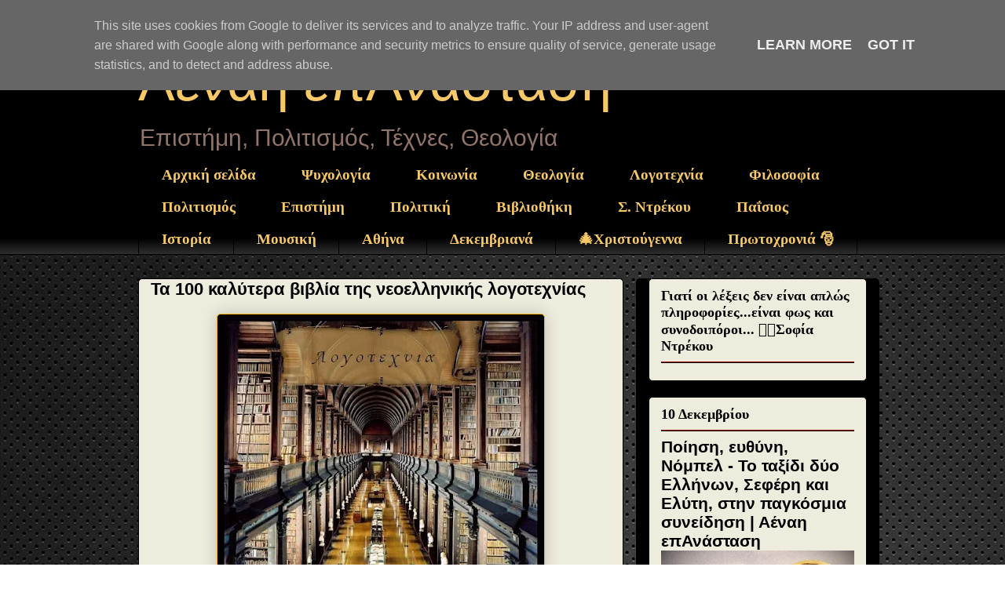

--- FILE ---
content_type: text/html; charset=utf-8
request_url: https://www.google.com/recaptcha/api2/aframe
body_size: 267
content:
<!DOCTYPE HTML><html><head><meta http-equiv="content-type" content="text/html; charset=UTF-8"></head><body><script nonce="1jk-2MfISZxxoaim344tQw">/** Anti-fraud and anti-abuse applications only. See google.com/recaptcha */ try{var clients={'sodar':'https://pagead2.googlesyndication.com/pagead/sodar?'};window.addEventListener("message",function(a){try{if(a.source===window.parent){var b=JSON.parse(a.data);var c=clients[b['id']];if(c){var d=document.createElement('img');d.src=c+b['params']+'&rc='+(localStorage.getItem("rc::a")?sessionStorage.getItem("rc::b"):"");window.document.body.appendChild(d);sessionStorage.setItem("rc::e",parseInt(sessionStorage.getItem("rc::e")||0)+1);localStorage.setItem("rc::h",'1765485596637');}}}catch(b){}});window.parent.postMessage("_grecaptcha_ready", "*");}catch(b){}</script></body></html>

--- FILE ---
content_type: text/javascript; charset=UTF-8
request_url: https://www.sophia-ntrekou.gr/feeds/posts/default/-/%CE%92%CE%B9%CE%B2%CE%BB%CE%B9%CE%BF%CE%B8%CE%AE%CE%BA%CE%B7?alt=json-in-script&callback=related_results_labels_thumbs&max-results=6
body_size: 100884
content:
// API callback
related_results_labels_thumbs({"version":"1.0","encoding":"UTF-8","feed":{"xmlns":"http://www.w3.org/2005/Atom","xmlns$openSearch":"http://a9.com/-/spec/opensearchrss/1.0/","xmlns$blogger":"http://schemas.google.com/blogger/2008","xmlns$georss":"http://www.georss.org/georss","xmlns$gd":"http://schemas.google.com/g/2005","xmlns$thr":"http://purl.org/syndication/thread/1.0","id":{"$t":"tag:blogger.com,1999:blog-426643831476455767"},"updated":{"$t":"2025-12-11T22:33:27.939+02:00"},"category":[{"term":"Βίντεο"},{"term":"Θεολογία"},{"term":"FaceBook"},{"term":"Κοινωνία"},{"term":"Λογοτεχνία-Ποίηση"},{"term":"Σ.Ντρέκου"},{"term":"Αφιερώματα"},{"term":"Αγιολογία"},{"term":"Ν. Λυγερός"},{"term":"Επικαιρότητα"},{"term":"Ελληνισμός"},{"term":"Πρόσωπα"},{"term":"Πολιτισμός"},{"term":"Πάσχα"},{"term":"Πολιτική"},{"term":"Ιστορία"},{"term":"Εργασίες"},{"term":"Θάνατος"},{"term":"Κόσμος"},{"term":"Μουσική"},{"term":"Διάλογοι"},{"term":"Μ.Εβδομάδα"},{"term":"Επιστήμη"},{"term":"Νοητικές Περιπλανήσεις"},{"term":"Φιλοσοφία"},{"term":"Τέχνες"},{"term":"ΑΘΗΝΑ"},{"term":"Χριστούγεννα"},{"term":"Διηγήσεις"},{"term":"Κορωνοϊός"},{"term":"Εικόνες"},{"term":"Ψυχοθεραπευτικά"},{"term":"Βυζάντιο"},{"term":"Θ. Ρηγινιώτης"},{"term":"Ταινίες"},{"term":"Άγιον Όρος"},{"term":"Foreign Languages"},{"term":"Γυναίκα"},{"term":"Μικρά Ασία"},{"term":"Αγία Γραφή"},{"term":"Β' Παγκόσμιος"},{"term":"Μοναχισμός"},{"term":"Δογματική"},{"term":"Μελέτες"},{"term":"Ταξιδεύοντας"},{"term":"Σαρακοστή"},{"term":"Σ. Ντρέκου - Ιφ. Γεωργιάδου"},{"term":"Συνεντεύξεις"},{"term":"Βιβλιοθήκη"},{"term":"Παΐσιος"},{"term":"1821"},{"term":"Κυριακοδρόμιο"},{"term":"Παναγία Θεοτόκος"},{"term":"τρεις ιεράρχες"},{"term":"Εκπαίδευση"},{"term":"π.Παντ.Κρούσκος"},{"term":"Γενοκτονία"},{"term":"Μεταστροφές"},{"term":"Πρωτοχρονιά"},{"term":"Τριώδιο"},{"term":"Θεομητορικά"},{"term":"Χούντα"},{"term":"Εσχατολογία"},{"term":"Αθεΐα"},{"term":"Κ.Π. Καβάφης"},{"term":"Θέατρο"},{"term":"Μίκης Θεοδωράκης"},{"term":"Πρόσφυγες"},{"term":"Σταυρός"},{"term":"Φώτης Κόντογλου"},{"term":"π.Κων.Στρατηγόπουλος"},{"term":"Μηχανή του Χρόνου"},{"term":"π.λίβυος"},{"term":"Θεοφάνια"},{"term":"Μ. Χατζιδάκις"},{"term":"Νικόλαος Λουδοβίκος"},{"term":"Πολυτεχνείο"},{"term":"Ιερόθεος Βλάχος"},{"term":"Προτεσταντισμός"},{"term":"Στοχασμοί"},{"term":"Νικόλαος Βελιμίροβιτς"},{"term":"Σεφέρης"},{"term":"Ακρόπολη"},{"term":"Ελύτης"},{"term":"Ιερά Μυστήρια"},{"term":"Κοσμολογία - Σύμπαν \u0026 Αστροφυσική"},{"term":"Νηστεία"},{"term":"Άγιο Πνεύμα"},{"term":"Άγιοι Τόποι"},{"term":"Λαζάρου-Βαΐων"},{"term":"Ιωάννης Βαπτιστής"},{"term":"Νικόλαος Χατζηνικολάου"},{"term":"Παπαδιαμάντης"},{"term":"Γρηγόριος Παλαμάς"},{"term":"Λειβαδίτης"},{"term":"Δανέζης Μ."},{"term":"Πλούτος"},{"term":"Πατερικά Κείμενα"},{"term":"Ρίτσος"},{"term":"Σωφρόνιος Σάχαρωφ"},{"term":"Παιδιά"},{"term":"Πρωτομαγιά"},{"term":"Κική Δημουλά"},{"term":"Άστεγοι"},{"term":"Καζαντζάκης"},{"term":"Ψυχολογία"},{"term":"Αμβλώσεις"},{"term":"Κωστής Παλαμάς"},{"term":"Μ. Γλέζος"},{"term":"Τσε Γκεβάρα"},{"term":"Δ. Λιαντίνης"},{"term":"Διαδικτυακές Εργασίες"},{"term":"Δεκεμβριανά"},{"term":"Ιωάννης Ρωμανίδης"},{"term":"Νεκτάριος ο Άγιος"},{"term":"Φθινόπωρο"},{"term":"Ντοστογιέφσκι"},{"term":"Λουντέμης"},{"term":"Αναλύσεις"},{"term":"Αλμπέρ Καμύ"},{"term":"Τεχνητή Νοημοσύνη"},{"term":"Δανέζης"},{"term":"Θεόφιλος"},{"term":"Οδ. Ελύτης"},{"term":"Θέματα Ορθοδόξου Θεολογίας"},{"term":"Καλοκαίρι"},{"term":"Νέα Εποχή"},{"term":"Θεοφάνεια"},{"term":"Πεντζίκης"},{"term":"Αέναη επΑνάσταση"},{"term":"Απόστολοι"},{"term":"Δοκίμια"},{"term":"Μυροφόρες"}],"title":{"type":"text","$t":"Αέναη επΑνάσταση"},"subtitle":{"type":"html","$t":"Επιστήμη, Πολιτισμός, Τέχνες, Θεολογία"},"link":[{"rel":"http://schemas.google.com/g/2005#feed","type":"application/atom+xml","href":"https:\/\/www.sophia-ntrekou.gr\/feeds\/posts\/default"},{"rel":"self","type":"application/atom+xml","href":"https:\/\/www.blogger.com\/feeds\/426643831476455767\/posts\/default\/-\/%CE%92%CE%B9%CE%B2%CE%BB%CE%B9%CE%BF%CE%B8%CE%AE%CE%BA%CE%B7?alt=json-in-script\u0026max-results=6"},{"rel":"alternate","type":"text/html","href":"https:\/\/www.sophia-ntrekou.gr\/search\/label\/%CE%92%CE%B9%CE%B2%CE%BB%CE%B9%CE%BF%CE%B8%CE%AE%CE%BA%CE%B7"},{"rel":"hub","href":"http://pubsubhubbub.appspot.com/"},{"rel":"next","type":"application/atom+xml","href":"https:\/\/www.blogger.com\/feeds\/426643831476455767\/posts\/default\/-\/%CE%92%CE%B9%CE%B2%CE%BB%CE%B9%CE%BF%CE%B8%CE%AE%CE%BA%CE%B7\/-\/%CE%92%CE%B9%CE%B2%CE%BB%CE%B9%CE%BF%CE%B8%CE%AE%CE%BA%CE%B7?alt=json-in-script\u0026start-index=7\u0026max-results=6"}],"author":[{"name":{"$t":"Sophia Drekou"},"uri":{"$t":"http:\/\/www.blogger.com\/profile\/16312420236357840210"},"email":{"$t":"noreply@blogger.com"},"gd$image":{"rel":"http://schemas.google.com/g/2005#thumbnail","width":"33","height":"21","src":"\/\/blogger.googleusercontent.com\/img\/b\/R29vZ2xl\/AVvXsEjvOon3KhmAMD1majnPBVit5ikn9BqhTE0L4j6kj32S32If0R65FSsOXpe7nfOHqBSNOk4INtEWe2nkzdwGGA0iH088QSqdtPL7_EjzG4SkXzE9JtCrlMrwnLrS79L4Ug\/s113\/3.000.000-provoles5-%CE%A6%CE%B5%CE%B2-2018..jpg"}}],"generator":{"version":"7.00","uri":"http://www.blogger.com","$t":"Blogger"},"openSearch$totalResults":{"$t":"57"},"openSearch$startIndex":{"$t":"1"},"openSearch$itemsPerPage":{"$t":"6"},"entry":[{"id":{"$t":"tag:blogger.com,1999:blog-426643831476455767.post-7844245553209630454"},"published":{"$t":"2024-11-13T19:32:00.022+02:00"},"updated":{"$t":"2025-11-20T08:14:43.696+02:00"},"category":[{"scheme":"http://www.blogger.com/atom/ns#","term":"Βιβλιοθήκη"},{"scheme":"http://www.blogger.com/atom/ns#","term":"Θεολογία"},{"scheme":"http://www.blogger.com/atom/ns#","term":"Κοινωνία"},{"scheme":"http://www.blogger.com/atom/ns#","term":"Πλούτος"},{"scheme":"http://www.blogger.com/atom/ns#","term":"Πολιτική"},{"scheme":"http://www.blogger.com/atom/ns#","term":"τρεις ιεράρχες"}],"title":{"type":"text","$t":"Η κοινοκτημοσύνη κατά τον Άγιο Ιωάννη Χρυσόστομο - Χριστιανισμός, Πλούτος και Κοινωνική Δικαιοσύνη | Αέναη επΑνάσταση"},"content":{"type":"html","$t":"\u003Cdiv class=\"separator\" style=\"clear: both; text-align: center;\"\u003E\u003Ca href=\"https:\/\/www.sophia-ntrekou.gr\/2024\/11\/xristianismos-kai-ploutos.html\" style=\"margin-left: 1em; margin-right: 1em;\" target=\"_blank\"\u003E\u003Cimg alt=\"Σύνθεση με τον Άγιο Ιωάννη τον Χρυσόστομο μπροστά στη Βουλή των Ελλήνων τη νύχτα, ως συμβολισμός της χριστιανικής διδασκαλίας για πλούτο, κοινοκτημοσύνη και κοινωνική δικαιοσύνη.\" border=\"0\" data-original-height=\"300\" data-original-width=\"480\" height=\"250\" src=\"https:\/\/blogger.googleusercontent.com\/img\/b\/R29vZ2xl\/AVvXsEiyCB7VJ6fjHbs7OP8y8in1vuwQgg83ATub0YREMSO3hCjgRHOaISxM1gOCW1kdVHhULkEry_FptOMltbVU1_KBest78g9ZlcaqJCNef00yEhpkQ-hv_aJH93R2r1m67Oh2UlWcdb9dK8vg0lS9LJrSBW2ynnfuwbtPc6XUGyBYd_yiVnsUEYcRCGDsS9s\/w400-h250\/agios-ioannis-chrysostomos-bouli-athens-social-justice.jpg.jpg\" title=\"Άγιος Ιωάννης ο Χρυσόστομος και Βουλή – η φωνή της κοινοκτημοσύνης απέναντι στην πολιτική εξουσία.\" width=\"400\" \/\u003E\u003C\/a\u003E\u003C\/div\u003E\u003Cspan style=\"font-family: Sofia Sans Condensed;\"\u003E\u003Cdiv style=\"text-align: center;\"\u003E\u003Cspan style=\"color: #444444;\"\u003EΟ Άγιος Ιωάννης ο Χρυσόστομος μπροστά από τη Βουλή των Ελλήνων·\u0026nbsp;\u003C\/span\u003E\u003Cspan style=\"color: #444444;\"\u003Eθεολογικός\u0026nbsp;\u003C\/span\u003E\u003C\/div\u003E\u003Cdiv style=\"text-align: center;\"\u003E\u003Cspan style=\"color: #444444;\"\u003Eκαι κοινωνικός διάλογος για πλούτο, εξουσία και δικαιοσύνη στη σύγχρονη Ελλάδα\u003C\/span\u003E.\u003C\/div\u003E\u003C\/span\u003E\u003Cbr \/\u003EΤο ιδανικό της κοινοκτημοσύνης και η διδασκαλία του Ιωάννη του Χρυσοστόμου για την αληθινή δικαιοσύνη, την ισότητα και την αντίσταση απέναντι στην πολιτική εξουσία.\u003Cspan\u003E\u003Ca name='more'\u003E\u003C\/a\u003E\u003C\/span\u003E\u003Cbr \/\u003E\u003Cblockquote\u003E\u003Cb\u003E🟩 Ο Άγιος Ιωάννης ο Χρυσόστομος και το Ευαγγέλιο της Κοινωνικής Δικαιοσύνης\u003C\/b\u003E\u003C\/blockquote\u003EΟ Άγιος Ιωάννης ο Χρυσόστομος, ο μεγάλος Πατέρας της Εκκλησίας και ακατάβλητος αγωνιστής κατά της πολιτικής εξουσίας, υπήρξε \u003Cb\u003Eο πρώτος που μίλησε για την κοινοκτημοσύνη\u003C\/b\u003E ως μορφή θείας δικαιοσύνης και κοινωνικής ελευθερίας.\u003Cbr \/\u003E\u003Cbr \/\u003EΣτα κηρύγματά του καταδικάζει τον πλούτο ως προϊόν αδικίας και υπογραμμίζει ότι \u003Cb\u003Eέξω από το καθεστώς της κοινοκτημοσύνης ουσιαστική δικαιοσύνη δεν υπάρχει.\u003C\/b\u003E\u003Cbr \/\u003E\u003Cbr \/\u003EΗ διδασκαλία του για την ισότητα, τη φτώχεια και τη χρήση των υλικών αγαθών αποκαλύπτει έναν Χριστιανισμό βαθιά ριζοσπαστικό, που υπερβαίνει τα συστήματα του καπιταλισμού και του σοσιαλισμού.\u003Cbr \/\u003E\u003Cbr \/\u003EΔεκαεπτά αιώνες μετά, το μήνυμά του για την κοινή ευθύνη και την πνευματική οικονομία παραμένει επίκαιρο· καλεί την Εκκλησία και τον άνθρωπο να ξανασκεφτούν τη σχέση τους με την ιδιοκτησία, την εξουσία και την αγάπη.\u003Cbr \/\u003E\u003Cbr \/\u003E\u003Cblockquote\u003E\u003Cb\u003E🟩 Για την αληθινή δικαιοσύνη, την ισότητα και την αντίσταση απέναντι στην πολιτική εξουσία.\u003C\/b\u003E\u003C\/blockquote\u003E\u003Cdiv\u003E\u003Cdiv\u003E\u003Cdiv\u003E\u003Cbr \/\u003EΩς θεσμός η εξουσία προέρχεται εκ του Θεού και όχι οι συγκεκριμένοι άρχοντες. «πειθαρχείν δει Θεώ μάλλον ή ανθρώποις». (Πράξ. 5, 29.) «Άλλοι όροι βασιλείας και άλλοι όροι ιερωσύνης. Ούτος μεν γαρ τα επί γης έλαχεν οικονομείν· ο δε της ιερωσύνης θεσμός άνω κάθηται. Ο βασιλεύς σώματα εμπιστεύεται, ο δε ιερεύς ψυχάς». Εις το «Είδον τον Κύριον...» 4, 4, PG 56, 125. (\u003Ca href=\"https:\/\/www.sophia-ntrekou.gr\/search?q=%CE%A7%CF%81%CF%85%CF%83%CF%8C%CF%83%CF%84%CE%BF%CE%BC%CE%BF%CF%82\" target=\"_blank\"\u003EΆγ. Ιωάννης Χρυσόστομος\u003C\/a\u003E)\u003Cbr \/\u003E\u003Cbr \/\u003EΑπό τους σημαντικότερους πατέρες της Εκκλησίας ο Χρυσόστομος ανήκει στους μεγαλύτερους άνδρες της ανθρωπότητας. Με ανεπτυγμένη τη συνείδηση του χρέους του, ασυμβίβαστος και ανυποχώρητος για θέματα αρχών, πολιτικής και καθήκοντος, έμεινε στην ιστορία της ανθρωπότητας ως ο \u003Ca href=\"http:\/\/www.sophia-ntrekou.gr\/2013\/06\/blog-post_7.html\" target=\"_blank\"\u003Eαλύγιστος αγωνιστής κατά της Εξουσίας\u003C\/a\u003E.\u0026nbsp;\u003C\/div\u003E\u003Cdiv\u003E\u003Cbr \/\u003EΟ ιερός Χρυσόστομος \u003Cb\u003Eουδέποτε χαρίστηκε στους Πολιτικούς της εποχής του\u003C\/b\u003E και γι’ αυτό τον λόγο δεν τους ήταν αρεστός. (\u003Ca href=\"http:\/\/www.sophia-ntrekou.gr\/2013\/06\/blog-post_7.html\" target=\"_blank\"\u003EΟ ιερός Χρυσόστομος και η πολιτική εξουσία\u003C\/a\u003E)\u003C\/div\u003E\u003C\/div\u003E\u003Cdiv\u003E\u003Cdiv\u003E\u003Cbr \/\u003EO Χρυσόστομος είναι ίσως ο μεγαλύτερος άγιος της «καθ' ημάς Ανατολής» και ταυτόχρονα περίπου η πλήρης αντιστροφή της κατεστημένης «ορθόδοξης» θεολογίας.\u0026nbsp;\u003C\/div\u003E\u003Cdiv\u003E\u003Cbr \/\u003E\u003C\/div\u003E\u003Cdiv\u003E\u003Cb\u003E\u003Cblockquote\u003E🔴 Η κοινοκτημοσύνη κατά τον Άγιο Ιωάννη Χρυσόστομο, τον αγωνιστή κατά της πολιτικής εξουσίας\u003C\/blockquote\u003EΗ κοινοκτημοσύνη\u003C\/b\u003E είναι η από κοινού ιδιοκτησία και χρήση υλικών αγαθών από ένα σύνολο ανθρώπων, όπως σε μια κοινότητα ή ένα κοινωνικό σύνολο.\u003Cbr \/\u003E\u003Cbr \/\u003E\u003Cb\u003EΓενική\/Κοινωνική έννοια: \u003C\/b\u003EΠεριγράφει ένα σύστημα όπου τα υλικά αγαθά δεν αποτελούν αντικείμενο ατομικής ιδιοκτησίας, αλλά ανήκουν σε όλους από κοινού. Έχει αποτελέσει αντικείμενο φιλοσοφικής και πολιτικής συζήτησης από την αρχαιότητα (π.χ., στην «Πολιτεία» του Πλάτωνα) έως σύγχρονες ιδεολογίες όπως ο κομμουνισμός.\u003Cbr \/\u003E\u003Cbr \/\u003E\u003Cb\u003EΣυνοπτικά\u003C\/b\u003E, η κοινοκτημοσύνη αίρει, εν μέρει ή εν όλω, την ατομική ιδιοκτησία υπέρ της συλλογικής.\u003C\/div\u003E\u003Cdiv\u003E\u003Cbr \/\u003E\u003Cb\u003EΟ ιερός Χρυσόστομος,\u003C\/b\u003E\u003Cbr \/\u003E\u003Cbr \/\u003E\u003Cb\u003E1. \u003C\/b\u003EΌταν μιλούσε μέσα στην εκκλησία, ο λαός ξεσπούσε αυθόρμητα σε χειροκροτήματα (κάτι που τελικά από μετριοφροσύνη τους απαγόρεψε).\u003C\/div\u003E\u003Cdiv\u003E \u003Cbr \/\u003E\u003Cb\u003E2.\u003Cspan style=\"color: #cc0000;\"\u003E\u0026nbsp;\u003C\/span\u003E\u003C\/b\u003EΌταν έβλεπε φτωχούς να βρίσκονται έξω από τις πόρτες τις εκκλησίας, άλλαζε το λόγο του σε θέματα κοινωνικής αδικίας.\u003Cbr \/\u003E \u003Cbr \/\u003E\u003Cb\u003E3. \u003C\/b\u003EΑν και ένα διάστημα ήταν και θεσμικό πρόσωπο (εκλεγμένος αρχιεπίσκοπος στην Κωνσταντινούπολη), τα έβαλε με την αυτοκρατορική εξουσία για χάρη μιας φτωχής γυναίκας, χήρας, της οποίας η αυτοκράτειρα είχε πάρει το σπίτι. Αυτό του χρεώθηκε ως έγκλημα καθοσίωσης και επέφερε \u003Ca href=\"https:\/\/www.sophia-ntrekou.gr\/2013\/11\/katadiki-kai-exoria-agioy-Xrysostomoy.html\" target=\"_blank\"\u003Eεξορίες\u003C\/a\u003E, ατιμίες, \u003Ca href=\"https:\/\/www.sophia-ntrekou.gr\/2021\/01\/poreies-thanatou.html\" target=\"_blank\"\u003Eπορείες θανάτου\u003C\/a\u003E (σε ερήμους στην \u003Ca href=\"https:\/\/www.sophia-ntrekou.gr\/2018\/04\/24-auction-of-souls-ravished-armenia.html\" target=\"_blank\"\u003EΑρμενία\u003C\/a\u003E) και τελικά \u003Ca href=\"https:\/\/www.sophia-ntrekou.gr\/2016\/01\/oi-teleytaies-meres-I.Xrysostomoy.html\" target=\"_blank\"\u003Eθάνατο\u003C\/a\u003E.\u003Cbr \/\u003E\u003Cbr \/\u003E\u003Cb\u003E4. \u003C\/b\u003EΣε επίπεδο \u003Cb\u003Eκοινωνικοπολιτικό\u003C\/b\u003E, ο μεγάλος ορθόδοξος φιλόσοφος Νικολάι Μπερντιάγεφ στα ώριμα έργα του (~1935) τον αποκαλεί «αυθεντικό κομμουνιστή σε μια εποχή που δεν ήταν ούτε καπιταλιστική ούτε βιομηχανική».\u003Cbr \/\u003E \u003Cbr \/\u003EΑπό τους θύραθεν, η Γερμανίδα κοινωνική ακτιβίστρια \u003Cb\u003EΡόζα Λούξεμπουργκ\u003C\/b\u003E τον αποκάλεσε τιμητικά στο κείμενό της «Ο σοσιαλισμός και οι εκκλησίες» «ένθερμο κομμουνιστή» (1905).\u003Cbr \/\u003E\u003Cbr \/\u003EO μεσαιωνολόγος Τζων Μπάγκνελ Μπιούρυ (J. B. Bury) γράφει πως «για τον Χρυσόστομο, η αντίθεση μεταξύ της ζωής των ανώτερων τάξεων και της δυστυχίας του απλού λαού ήταν ένα θέαμα τόσο επώδυνο που ήταν σχεδόν σοσιαλιστής» και πως «οι παθιασμένες αποκηρύξεις των πλουσίων εκ μέρους του έχουν σχεδόν την ίδια αξία και σπουδαιότητα όσο οι αποκηρύξεις των σύγχρονων Ευρωπαίων πλουτοκρατών από τους σοσιαλιστές»\u003Ci\u003E («Ιστορία της μεταγενέστερης Ρωμαϊκής Αυτοκρατορίας»).\u003C\/i\u003E\u003Cbr \/\u003E\u003Cbr \/\u003EΜέσα στα κηρύγματά του ο ίδιος λέει ότι, \u003Cb\u003Eαν ο Θεός του δώσει ζωή, θα οδηγήσει τους Χριστιανούς σε μια ζωή κοινοκτημοσύνης\u003C\/b\u003E όπως της πρώτης εκκλησίας, και ότι κάτι τέτοιο θα ελκύσει τόση Χάρη που θα μεταστρέψει όλους στην πίστη.\u003Cbr \/\u003E\u003Cbr \/\u003E\u003Cb\u003E5. \u003C\/b\u003EΣε διαπροσωπικό επίπεδο (και αλληλογραφίας), ο Χρυσόστομος διακρινόταν για την απλότητα, την άνεση στο διάλογο και τα ευγενικά λόγια με τα οποία συνδιαλεγόταν με όλους και όλες (ή τους συμβούλευε), κάτι το οποίο και τον καθιστούσε αγαπητό.\u003C\/div\u003E\u003Cdiv\u003E\u003Cdiv class=\"separator\" style=\"clear: both;\"\u003E\u003Cbr \/\u003EΜέσα σ' όλα αυτά, έχω γράψει κι εγώ κάποια πραγματάκια σχετικά σε μια μικρή μελέτη που κυκλοφόρησε το 2019 από τις εκδόσεις της «Χριστιανικής» για τον Ισίδωρο τον Πηλουσιώτη (βλ. φωτό).\u003Cbr \/\u003E\u003Cbr \/\u003E\u003Cdiv style=\"text-align: center;\"\u003E\u003Ca href=\"https:\/\/blogger.googleusercontent.com\/img\/b\/R29vZ2xl\/AVvXsEhjuBOwQAxnbZo306VtvjD2luxMXCw5W95PrgoZNJvE18tWACCZ3-5OvY1uqf-Zod5nHV5OUSmdnaIe4nmWVnVfCpt2-15eSG-41xouAXXbN_btVip8vPPo_PkY6EUuPJOpSi1H56xGdWtTzwJktC2RP3OfSy50nTU_O5teJljX45hZxQVnpveoy_7dfsI\/s2048\/George-Nektarios%20Panayotidis.jpg\" style=\"margin-left: 1em; margin-right: 1em;\" target=\"_blank\"\u003E\u003Cimg border=\"0\" data-original-height=\"2048\" data-original-width=\"1536\" height=\"400\" src=\"https:\/\/blogger.googleusercontent.com\/img\/b\/R29vZ2xl\/AVvXsEhjuBOwQAxnbZo306VtvjD2luxMXCw5W95PrgoZNJvE18tWACCZ3-5OvY1uqf-Zod5nHV5OUSmdnaIe4nmWVnVfCpt2-15eSG-41xouAXXbN_btVip8vPPo_PkY6EUuPJOpSi1H56xGdWtTzwJktC2RP3OfSy50nTU_O5teJljX45hZxQVnpveoy_7dfsI\/w300-h400\/George-Nektarios%20Panayotidis.jpg\" width=\"300\" \/\u003E\u003C\/a\u003E\u003C\/div\u003E\u003C\/div\u003E\u003C\/div\u003E\u003Cdiv style=\"text-align: center;\"\u003E\u003Ca href=\"https:\/\/www.facebook.com\/GeorgeNektariosPanayotidis\/posts\/pfbid05udBnsYhok9m8uhrzSpryBKBAwFdnvMeiAL81j4ZrYnSDwYyEZtWx55Et5cB8DSBl\" target=\"_blank\"\u003E\u003Ci\u003E\u003Cspan style=\"font-family: times;\"\u003EGeorge-Nektarios Panayotidis 13 Νοε 2022\u003C\/span\u003E\u003C\/i\u003E\u003C\/a\u003E\u003C\/div\u003E\u003Cdiv\u003E\u003Cbr \/\u003E\u003Cblockquote\u003E\u003Cb\u003E🔴 Το ιδανικό της κοινοκτημοσύνης\u003C\/b\u003E\u003C\/blockquote\u003E[…] Τὸ ἰδανικὸ τῆς κοινοκτημοσύνης, ἔτσι ὅπως βγαίνει ἀπὸ τὴ γνήσια Παράδοση τῆς Ἐκκλησίας, ἐναρμονίζεται κατὰ τρόπο ὑπέροχο μὲ ὅλες τὶς ἐπὶ μέρους χριστιανικὲς θέσεις ἀναφορικὰ μὲ τὸ πρόβλημα τῆς κατανομῆς καὶ τῆς χρήσεως τῶν οἰκονομικῶν ἀγαθῶν. […]\u003Cbr \/\u003E\u003Cbr \/\u003EἈποδίδει ἐπὶ πλέον τελεία δικαιοσύνη, ἱκανοποιεῖ κατὰ τρόπο ἰδανικὸ τὸ φυσικὸ δικαίωμα ὅλων τῶν ἀνθρώπων γιὰ ἴση συμμετοχὴ στὰ ἀγαθὰ τοῦ κόσμου. Ἔξω ἀπὸ τὸ καθεστὼς τῆς κοινοκτημοσύνης οὐσιαστικὴ δικαιοσύνη δὲν ὑπάρχει.\u003Cbr \/\u003E\u003Cbr \/\u003EἩ ἀτομικὴ ἰδιοκτησία στὰ παραγωγικὰ μέσα χωρίζει τοὺς ἀνθρώπους σὲ ἀφεντικὰ καὶ σὲ μισθωτοὺς δούλους, ὁπότε ὁ δρόμος γιὰ κάθε εἴδους αὐθαιρεσία καὶ ἀδικία εἶναι ἀνοιχτός.\u003Cbr \/\u003E\n  \u003Cbr \/\u003E\u003Cdiv class=\"separator\" style=\"clear: both; text-align: center;\"\u003E\u003Ca href=\"https:\/\/blogger.googleusercontent.com\/img\/b\/R29vZ2xl\/AVvXsEgyEKPIglMKJbdITgtY9aLG9eaG1cqBj1c2uTEN5djIkwZpvgLVDQJf9aq29Uizxwsr8CemqhkPF3-IMXu76rAooWslyVmEqaYbNV5x5NlyzV1Jjvv6nYwBYGkLUML3nle3dQKah1IThW-d7emA-PA10quIYbRsDdJCryeCOjnYh_hODzAwK6feSES5v8E\/s640\/agios-ioannis-chrysostomos-reproving-emperors-ambrose-dudley.jpg.jpg\" style=\"margin-left: 1em; margin-right: 1em;\"\u003E\u003Cimg alt=\"Ο Άγιος Ιωάννης ο Χρυσόστομος κηρύττει στην Κωνσταντινούπολη επιπλήττοντας τους αυτοκράτορες· έργο του Ambrose Dudley.\" border=\"0\" data-original-height=\"480\" data-original-width=\"640\" height=\"300\" src=\"https:\/\/blogger.googleusercontent.com\/img\/b\/R29vZ2xl\/AVvXsEgyEKPIglMKJbdITgtY9aLG9eaG1cqBj1c2uTEN5djIkwZpvgLVDQJf9aq29Uizxwsr8CemqhkPF3-IMXu76rAooWslyVmEqaYbNV5x5NlyzV1Jjvv6nYwBYGkLUML3nle3dQKah1IThW-d7emA-PA10quIYbRsDdJCryeCOjnYh_hODzAwK6feSES5v8E\/w400-h300\/agios-ioannis-chrysostomos-reproving-emperors-ambrose-dudley.jpg.jpg\" title=\"Ο Χρυσόστομος ελέγχει την αυτοκρατορική εξουσία – τόλμη και αλήθεια απέναντι στην αδικία.\" width=\"400\" \/\u003E\u003C\/a\u003E\u003C\/div\u003E\u003Cdiv class=\"separator\" style=\"clear: both; text-align: center;\"\u003E\u003Ci\u003E\u003Cspan style=\"color: #444444; font-family: Sofia Sans Condensed;\"\u003Eο Άγιος Ιωάννης Χρυσόστομος κηρύττοντας στην\u0026nbsp;\u003Ca href=\"http:\/\/www.sophia-ntrekou.gr\/2020\/05\/the-story-of-Constantinople.html\" target=\"_blank\"\u003EΚωνσταντινούπολη\u003C\/a\u003E,\u0026nbsp;\u003C\/span\u003E\u003C\/i\u003E\u003C\/div\u003E\u003Cdiv class=\"separator\" style=\"clear: both; text-align: center;\"\u003E\u003Ci\u003E\u003Cspan style=\"color: #444444; font-family: Sofia Sans Condensed;\"\u003E\u003Cspan style=\"text-align: left;\"\u003Eεπιπλήττει τους αυτοκράτορες. Painting by Ambrose Dudley\u003C\/span\u003E\u003Cspan style=\"text-align: left;\"\u003E\u0026nbsp;(1867-1951)\u003C\/span\u003E\u003C\/span\u003E\u003C\/i\u003E\u003C\/div\u003E\u003C\/div\u003E\u003Cbr \/\u003EὉ καθορισμὸς μιᾶς τιμῆς γιὰ τὴν ἀμοιβὴ τῆς ἀνθρώπινης ἐργασίας, μ’ ὁποιοδήποτε μέτρο κι ἂν γίνει, εἶναι αὐθαίρετος, γιατὶ καμιὰ λογικὴ δὲν μᾶς πείθει ὅτι ἡ ἐργασία τοῦ ἑνὸς ἀξίζει τόσο καὶ τοῦ ἄλλου τόσο καὶ ὄχι λιγότερο ἢ περισσότερο. Ὅπως τονίσαμε σὲ ἄλλο κεφάλαιο, ἡ ἀνθρώπινη ἐργασία ἀξίζει ὅσο καὶ ὁ ἄνθρωπος.\u003Cdiv\u003E\u003Cbr \/\u003EΜπορεῖ νὰ ἐκτιμηθεῖ σὲ χρῆμα ἡ ἀξία ἑνὸς ἀνθρώπου; Ἀσφαλῶς ὄχι. Ἄλλο τόσο εἶναι ἀδύνατο νὰ ἐκτιμηθεῖ σὲ χρῆμα ἡ ἐργασία του. Γι’ αὐτὸ μόνο μὲ τὴν ἴση συμμετοχὴ τῶν ἐργαζομένων στοὺς καρποὺς τοῦ κοινοῦ μόχθου ἀποδίδεται οὐσιαστικὴ δικαιοσύνη. Καὶ ἡ ἴση συμμετοχὴ μόνο κάτω ἀπὸ καθεστὼς πλήρους κοινοκτημοσύνης ἐξασφαλίζεται ἀπολύτως. […]\u003Cbr \/\u003E\u003Cblockquote\u003EἩ τροφὴ τοῦ σώματος ποὺ εἶναι κοινὴ γιὰ ὅλα τὰ μέλη, ἂν συγκεντρωθεῖ ὅλη σ’ ἕνα μόνο μέλος καὶ γι’ αὐτὸ τὸ μέλος θὰ πάει χαμένη. Γιατὶ ἂν δὲν μπορέσει νὰ χωνευτεῖ καὶ νὰ θρέψει τὸ σῶμα καὶ γιὰ τὸ ἕνα μέλος θὰ εἶναι χαμένη. Ὅταν ὅμως πάει σὲ ὅλα τὰ μέλη, τότε κι ἀπ’ τὸ καθένα ξεχωριστὰ κι ἀπ’ ὅλα μαζὶ τὰ μέλη ἀφομοιώνεται. Κάτι ἀνάλογο συμβαίνει καὶ μὲ τὰ χρήματα.\u003Cbr \/\u003E\u003Cbr \/\u003E\u003Ci\u003E\u003Cspan style=\"font-family: times;\"\u003E(Ἁγίου Ἰωάννου Χρυσοστόμου, ὁμιλία στὴν πρὸς Κορινθίους ἐπιστολὴ)\u003C\/span\u003E\u003C\/i\u003E\u003C\/blockquote\u003E\u003Cbr \/\u003E«Η δική μας παράδοση \u003Cb\u003Eδεν είναι\u003C\/b\u003E ούτε καπιταλιστική, ούτε σοσιαλιστική, ούτε μαρξιστική, είναι πολύ πιο αριστερή και από τον πιο αριστερό, και αναρχικό... Γιατί ἡ παράδοση ἡ δική μας, της ρωμιοσύνης είναι κοινοβιακὴ-ἀσκητική, ΨΥΧΟΣΩΜΑΤΙΚΗ, με κύριο σκοπό την θέωση του ανθρώπου, και την νίκη πάνω στον θάνατο, σε όλα τα επίπεδα,(θάνατος στον καπιταλισμό, θάνατος στον θάνατο κ.λ.π) και δεν είμαστε, σαν λαός, πλειοψηφικά μονοφυσίτες όπως οι άθεοι \u0026lt;\u0026lt;προφυλακτικά μιας χρήσης\u0026gt;\u0026gt; η ''αιρετικοί'', και είμαστε παγκόσμια με ''αρχηγό'' κεφαλή τον άναρχο Χριστό που προϋποθέτει ορθόδοξη πνευματικότητα και το ήθος τής καθ’ ημάς Ανατολής.\u003Cbr \/\u003E\u003Cbr \/\u003E\u003Cblockquote\u003E(Εγώ είμαι πατέρας, εγώ αδελφός, εγώ νυμφίος, εγώ οικία, εγώ τροφή, ἐγὼ ένδυμα, εγώ ρίζα, ἐγὼ θεμέλιον, κάθε τί τὸ οποίον θέλεις εγώ νὰ μὴν έχεις ανάγκην από τίποτε. Εγώ και θὰ σὲ υπηρετήσω διότι ήλθα να υπηρετήσω, όχι νὰ υπηρετηθώ. Εγώ είμαι και φίλος, και μέλος του σώματος και κεφαλή και αδελφός, και αδελφή και μητέρα, όλα εγώ αρκεί να διάκεισαι φιλικά προς εμέ. Εγώ έγινα πτωχός διά σέ· έγινα και επαίτης διά σε ανέβηκα επάνω εις τον Σταυρόν διὰ σέ· ετάφη διά σέ· εις τὸν ουρανό άνω διὰ σὲ παρακαλώ τον Πατέρα· κάτω εις την γην εστάλην από τον Πατέρα ως μεσολαβητής διὰ σε. Όλα δι᾿ ἐμὲ είσαι συ καὶ αδελφός καὶ συγκληρονόμος και φίλος και μέλος του σώματος. Τι περισσότερον θέλεις;\u003Cbr \/\u003E\u003Cbr \/\u003E\u003Ci\u003E\u003Cspan style=\"font-family: times;\"\u003EΆγιος Ιωάννης Χρυσόστομος - Περί τής ἀγάπης τοῦ Χριστού).\u003C\/span\u003E\u003C\/i\u003E\u003C\/blockquote\u003E\u003C\/div\u003E\u003Cdiv\u003E\u003Cblockquote\u003EΕπίσης, Έξω ἀπὸ τὸ καθεστώς τῆς κοινοκτημοσύνης πάρτε το ''χαμπάρι'' ουσιαστική δικαιοσύνη δεν υπάρχει και δεν πρόκειται να καταργηθεί η εκμετάλλευση ανθρώπου απο άνθρωπο, σε όλα τα επίπεδα!!! Ἡ ατομική ιδιοκτησία στὰ παραγωγικά μέσα χωρίζει τους ανθρώπους σὲ αφεντικά καὶ σὲ μισθωτούς δούλους, οπότε ὁ δρόμος για κάθε είδους αυθαιρεσία καὶ αδικία είναι ανοιχτός.\u003Cbr \/\u003E\u003Cbr \/\u003EὉ καθορισμός μιας τιμής για τὴν αμοιβή τῆς ανθρώπινης εργασίας, μ’ οποιοδήποτε μέτρο κι αν γίνει, είναι αυθαίρετος, γιατί καμιά λογική δὲν μάς πείθει ότι ἡ εργασία τοῦ ενός αξίζει τόσο και του άλλου τόσο και όχι λιγότερο ἢ περισσότερο. Η ανθρωπινή εργασία αξίζει όσο και ὁ άνθρωπος. Μπορεί νὰ εκτιμηθεί σὲ χρήμα ἡ άξια ενός ανθρώπου; Ασφαλώς όχι. Άλλο τόσο είναι αδύνατο νὰ εκτιμηθεί σὲ χρήμα ἡ εργασία του. Γι’ αὐτὸ μόνο μὲ τὴν ίση συμμετοχή των εργαζομένων στοὺς καρπούς τοῦ κοινού μόχθου αποδίδεται ουσιαστική δικαιοσύνη. Καὶ ἡ ίση συμμετοχή μόνο κάτω από καθεστώς πλήρους κοινοκτημοσύνης εξασφαλίζεται απολύτως. […]\u003C\/blockquote\u003E\u003Cbr \/\u003Eαυτά πριν 17 αιώνες περίπου, \u003Ca href=\"https:\/\/www.sophia-ntrekou.gr\/search?q=%CE%A7%CF%81%CF%85%CF%83%CF%8C%CF%83%CF%84%CE%BF%CE%BC%CE%BF%CF%82\" target=\"_blank\"\u003EἉγίου Ἰωάννου Χρυσοστόμου\u003C\/a\u003E, \u003Cbr \/\u003Eὁμιλία στὴν πρὸς Κορινθίους ἐπιστολὴ. \u003Ca href=\"https:\/\/adrahti.blogspot.com\/2019\/06\/blog-post_22.html\" target=\"_blank\"\u003Eadrahti.blogspot.com\u003C\/a\u003E.\u003C\/div\u003E\u003Cdiv\u003E\u003Cbr \/\u003E\u003Cb\u003EΑυτό είναι τὸ δικό μας Πολίτευμα.\u003C\/b\u003E\u003Cbr \/\u003E\u003Cbr \/\u003E\u003Cdiv class=\"separator\" style=\"clear: both; text-align: center;\"\u003E\u003Ca href=\"https:\/\/blogger.googleusercontent.com\/img\/b\/R29vZ2xl\/AVvXsEjU9gsNXLcwVVBPU8meDO5KGLG13SKZF_i18a2RX3AOnAATGy22vOrrQU-45U3bqyaB4GbhUFG2gE1pEu_V2VIUBMNOc0Q_kFWCu-hmqWWcOU2nSiFH9SJdmEOpT5aONOph36h_n5XK-9D_H5hZE5QUaXZ1zvy_UVw5IL_yldX6kFHuJZh-NJM66oaPXv4\/s218\/roditis-georgios-xristianismos-kai-ploutos.jpg\" style=\"clear: left; float: left; margin-bottom: 1em; margin-right: 1em;\" target=\"_blank\"\u003E\u003Cimg alt=\"Γ.Δ. Ροδίτης – «Χριστιανισμός και Πλούτος» (1970), κλασική μελέτη για χριστιανική οικονομική ηθική.\" border=\"0\" data-original-height=\"218\" data-original-width=\"160\" src=\"https:\/\/blogger.googleusercontent.com\/img\/b\/R29vZ2xl\/AVvXsEjU9gsNXLcwVVBPU8meDO5KGLG13SKZF_i18a2RX3AOnAATGy22vOrrQU-45U3bqyaB4GbhUFG2gE1pEu_V2VIUBMNOc0Q_kFWCu-hmqWWcOU2nSiFH9SJdmEOpT5aONOph36h_n5XK-9D_H5hZE5QUaXZ1zvy_UVw5IL_yldX6kFHuJZh-NJM66oaPXv4\/s16000\/roditis-georgios-xristianismos-kai-ploutos.jpg\" title=\"Εξώφυλλο της έκδοσης του 2009 του βιβλίου «Χριστιανισμός και Πλούτος» του Γεωργίου Δημ. Ροδίτη από τις εκδόσεις Σταμούλη.\" \/\u003E\u003C\/a\u003E\u003C\/div\u003E\u003Cb\u003EΑποσπάσματα\u003C\/b\u003E από το βιβλίο του Γεωργίου Δημ. Ροδίτη, Χριστιανισμὸς καὶ πλοῦτος, ἐκδ. Σταμούλη, Ἀθήνα 2009.\u003Cbr \/\u003E\u003Cbr \/\u003EὉ \u003Cb\u003EΓεώργιος Δ. Ροδίτης\u003C\/b\u003E, θεολόγος ἐκπαιδευτικός καί δημοσιογράφος ἐρευνητής ἐπί πολλά χρόνια στήν Χριστιανική Δημοκρατία, ὅπως καί ἐκλεγμένο στέλεχος στά Κεντρικά Ὄργανα, ἐξετάζει «τό πρόβλημα τῆς κατανομῆς καί τῆς χρήσεως τῶν βιοτικῶν ἀγαθῶν…».\u003Cbr \/\u003E\u003Cbr \/\u003EΚριτήριό του εἶναι ἡ διδασκαλία τῆς Ἁγίας Γραφῆς καί «ἡ ἐκκλησιαστική παράδοση τῶν τεσσάρων πρώτων αἰώνων».\u003Cbr \/\u003E\u003Cbr \/\u003EὉ Γ. Ροδίτης, μέ νηφαλιότητα καί ἐπιστημονική χρήση τῶν πηγῶν του, καταλήγει στήν χριστιανική ἀλήθεια, ὅτι στήν Ἐκκλησία μας καταδικάζεται ὁ πλοῦτος ὡς προϊόν τοῦ κρατοῦντος καθεστῶτος καί τῆς ἐκμετάλλευσης ἀνθρώπου ἀπό ἄνθρωπο, δηλαδή ὡς κοινωνική ἀδικία.\u003Cbr \/\u003E\u003Cbr \/\u003EἈντίθετα, ἡ κοινωνική δικαιοσύνη καί ἡ ἀγάπη, ἐμπνέουν τήν ἰσοτιμία τῶν ἀνθρώπων, τήν ἀλληλεγγύη καί τό πνεῦμα τῆς κοινότητας, ὡς δρόμο γιά τήν οἰκοδόμηση μιᾶς καινούργιας πολιτείας.\u003Cbr \/\u003E\u003Cbr \/\u003E\u003Cb\u003EΤό βιβλίο \u003C\/b\u003Eἀποτέλεσε μιά ἐπαναστατική τομή στήν ἀστοχριστιανική κοινωνία καί ἐπαινέθηκε ἀπό σημαντικούς ἀνθρώπους, ὅπως ὁ μακαριστός ἀρχιμανδρίτης Ἐπιφάνιος Θεοδωρόπουλος. Σελ. 260 (Β΄ ἔκδ.) \u003Ca href=\"https:\/\/xristianiki.gr\/product\/%CE%B3%CE%B5%CF%89%CF%81%CE%B3%CE%B9%CE%BF%CF%83-%CF%81%CE%BF%CE%B4%CE%B9%CF%84%CE%B7%CF%83-%CF%87%CF%81%CE%B9%CF%83%CF%84%CE%B9%CE%B1%CE%BD%CE%B9%CF%83%CE%BC%CF%8C%CF%82-%CE%BA%CE%B1%CE%AF-%CF%80\/\" target=\"_blank\"\u003Exristianiki.gr\u003C\/a\u003E\u003C\/div\u003E\u003Cdiv\u003E\u003Cbr \/\u003E\u003C\/div\u003E\u003Cdiv\u003E\u003Cb\u003EΤο βιβλίο Χριστιανισμός και πλούτος\u003C\/b\u003E: Το πρόβλημα της κατανομής και της χρήσεως των βιοτικών αγαθών υπό το φως της Αγίας Γραφής και της εκκλησιαστικής παραδόσεως των τεσσάρων πρώτων αιώνων.\u003C\/div\u003E\u003Cbr \/\u003E\u003Cdiv class=\"separator\" style=\"clear: both; text-align: center;\"\u003E\u003Ca href=\"https:\/\/blogger.googleusercontent.com\/img\/b\/R29vZ2xl\/AVvXsEj2_NyymPKfRmdD5bbHLm67eJuRGS1EqLbJWyHh8BgHZ-OmFtdnmFAt8ACpE4WLY9i2BoKWIxkguD49VBR-YQcf1APA-ITlALLmSJP4NVTU-1y9YNWGoaNOQdp3aVOejzw6yZnDGhikuUo_o2UQKULWmtYetmA9WpWjja4OfX-fbFWIqYmBi_QRcGRtwPo\/s691\/roditis-georgios-xristianismos-kai-ploutos.jpg\" style=\"margin-left: 1em; margin-right: 1em;\" target=\"_blank\"\u003E\u003Cimg alt=\"Χριστιανισμός και Πλούτος. Έτος: 1970 Συγγραφέας: Γεωργίου Δημ. Ροδίτη Εκδόσεις: Χριστιανική Δημοκρατία, 1970\" border=\"0\" data-original-height=\"691\" data-original-width=\"518\" height=\"400\" src=\"https:\/\/blogger.googleusercontent.com\/img\/b\/R29vZ2xl\/AVvXsEj2_NyymPKfRmdD5bbHLm67eJuRGS1EqLbJWyHh8BgHZ-OmFtdnmFAt8ACpE4WLY9i2BoKWIxkguD49VBR-YQcf1APA-ITlALLmSJP4NVTU-1y9YNWGoaNOQdp3aVOejzw6yZnDGhikuUo_o2UQKULWmtYetmA9WpWjja4OfX-fbFWIqYmBi_QRcGRtwPo\/w300-h400\/roditis-georgios-xristianismos-kai-ploutos.jpg\" title=\"Εξώφυλλο του βιβλίου «Χριστιανισμός και Πλούτος» του Γεωργίου Δημ. Ροδίτη, έκδοση Χριστιανική Δημοκρατία, 1970.\" width=\"300\" \/\u003E\u003C\/a\u003E\u003C\/div\u003E\u003Cdiv style=\"text-align: center;\"\u003E\n  \u003Cspan style=\"color: #444444; font-family: Sofia Sans Condensed;\"\u003E\u003Ci\u003EΤο βιβλίο «Χριστιανισμός και Πλούτος» του Γεωργίου\u003C\/i\u003E\u003C\/span\u003E\u003C\/div\u003E\u003Cdiv style=\"text-align: center;\"\u003E\u003Cspan style=\"color: #444444; font-family: Sofia Sans Condensed;\"\u003E\u003Ci\u003EΔημ. Ροδίτη, έκδοση Χριστιανική Δημοκρατία, 1970.\u003C\/i\u003E\u003C\/span\u003E\u003C\/div\u003E\u003Cdiv\u003E\u003Cbr \/\u003E\u003C\/div\u003E\u003C\/div\u003E\u003Cdiv\u003E\u003Cb\u003EΧριστιανισμός και Πλούτος\u003C\/b\u003E. Έτος: 1970\u003Cbr \/\u003E\u003Cb\u003EΣυγγραφέας\u003C\/b\u003E: Γεωργίου Δημ. Ροδίτη\u003Cbr \/\u003E\u003Cb\u003EΕκδόσεις:\u003C\/b\u003E Χριστιανική Δημοκρατία, 1970\u003Cdiv\u003E\u003Cbr \/\u003E\u003Cb\u003EΠεριγραφή\u003C\/b\u003E: Από χριστιανική σκοπιά το πρόβλημα του πλούτου και το αναπόσπαστα συνδεόμενο μαζί του πρόβλημα της φτώχειας -πρόκειται για την άλλη όψη του ίδιου νομίσματος- δεν είναι ένα εξωτερικό πρόβλημα, για το οποίο λόγοι κοινωνικής απλώς σκοπιμότητας επιβάλλουν να βρεθεί κάποια λύση, αλλ' ένα εσωτερικό πρόβλημα του ίδιου του Χριστιανισμού, το οποίο είναι υποχρεωμένος ν' αντιμετωπίσει από εσωτερική αναγκαιότητα, ανεξάρτητα από τις υπαγορεύσεις της κοινωνικής σκοπιμότητας.\u003C\/div\u003E\u003Cdiv\u003E\u003Cbr \/\u003EΑπό τη στιγμή που η Εκκλησία δέχτηκε στους κόλπους της πλούσιους και φτωχούς -προϊόντα της ιουδαϊκής και της ειδωλολατρικής κοινωνίας απ' όπου προέρχονταν οι πρώτοι χριστιανοί- αγκάλιασε στην πράξη το πρόβλημα του πλούτου και της φτώχειας και από τότε, είκοσι αιώνες τώρα, το κουβαλάει στα σπλάχνα της.\u003C\/div\u003E\u003Cdiv\u003E\u003Cbr \/\u003E\u003C\/div\u003E\u003Cb\u003E\u003Cblockquote\u003E🔴 Άγιος Ιωάννης Χρυσόστομος από τους πλέον λαοφιλείς ιεράρχες\u003C\/blockquote\u003E\u003C\/b\u003E\u003Cdiv\u003E\u003Cdiv\u003EΗ μνήμη ενός από τους μεγαλύτερους και πολυγραφότερους Πατέρες, τον μέγιστο\u0026nbsp;\u003Ca href=\"http:\/\/www.sophia-ntrekou.gr\/2013\/11\/o-endoxoteros-kai-polygrafotatos-agios-iwannis-o-xrysostomos.html\" target=\"_blank\"\u003EΆγιο Ιωάννη Χρυσόστομο\u003C\/a\u003E\u0026nbsp;(13\u0026nbsp;\u003Ca href=\"https:\/\/www.sophia-ntrekou.gr\/2013\/11\/blog-post_8579.html\" target=\"_blank\"\u003EΝοεμβρίου\u003C\/a\u003E), (Αντιόχεια Συρίας, πιθ. 349 - Κόμανα Πόντου, ✟ 14 Σεπτεμβρίου 407) γνωστός και ως Ιωάννης της Αντιόχειας.\u0026nbsp;\u003C\/div\u003E\u003Cdiv\u003E\u003Cbr \/\u003EΥπήρξε ένας από τους σπουδαιότερους θεολόγους και πνευματικούς ηγέτες της εκκλησίας κατά τον 4ο και 5ο αιώνα. Αντιοχέας ρήτορας, συγγραφέας, Πατέρας και ιεράρχης της Ορθοδόξου Εκκλησίας.\u003Cbr \/\u003E\u003Cbr \/\u003EΓεννήθηκε στην Αντιόχεια της Συρίας μεταξύ 344 και 354. Έδρασε στην ίδια πόλη, αλλά και στην\u0026nbsp;\u003Ca href=\"http:\/\/www.sophia-ntrekou.gr\/2020\/05\/the-story-of-Constantinople.html\" target=\"_blank\"\u003EΚωνσταντινούπολη\u003C\/a\u003E\u0026nbsp;και τελικά\u0026nbsp;\u003Cb\u003Eπέθανε εκδιωγμένος\u0026nbsp;\u003C\/b\u003Eαπό την αυτοκρατορική αυλή το\u0026nbsp;\u003Cb\u003E407\u003C\/b\u003E, λόγω του αυστηρού ελέγχου που της ασκούσε.\u0026nbsp;\u003C\/div\u003E\u003Cdiv\u003E\u003Cdiv\u003E\u003Cbr \/\u003E\u003C\/div\u003E\u003Cdiv\u003EΟ ίδιος συγκαταλέγεται ανάμεσα στις\u0026nbsp;\u003Cb\u003Eκορυφαίες εκκλησιαστικές προσωπικότητες\u003C\/b\u003E, ένεκα του αξεπέραστου χαρίσματός του στην ομιλία. Διετέλεσε επίσης επίσκοπος Κωνσταντινουπόλεως, όπου\u0026nbsp;\u003Cb\u003Eδιακρίθηκε\u003C\/b\u003E\u0026nbsp;για το σπουδαίο ποιμαντικό και φιλανθρωπικό έργο που διενήργησε.\u0026nbsp;\u003C\/div\u003E\u003Cbr \/\u003EΤελικά αναδείχτηκε ως ένας από τους πλέον λαοφιλείς ιεράρχες, εξ ου και σήμερα θεωρείται άγιος από την Καθολική Εκκλησία, τα Λουθηρανικά και Αγγλικανικά δόγματα, ενώ κατατάσσεται στους μεγάλους πατέρες της Ορθόδοξης Εκκλησίας, αφήνοντας πίσω σπουδαίο, ανεκτίμητο και διαχρονικό συγγραφικό έργο, που αγκαλιάζει όλο το φάσμα των ποιμαντικών και θεολογικών ζητημάτων της εκκλησίας.\u003Cdiv\u003E\u003Cb\u003E\u003C\/b\u003E\u003C\/div\u003E\u003Cblockquote\u003E\u003Cdiv\u003E\u003Cb\u003EΕορτάζεται\u003C\/b\u003E: Από την Ορθόδοξη Εκκλησία, Ρωμαιοκαθολική,\u0026nbsp;\u003C\/div\u003E\u003Cdiv\u003Eτην Λουθηρανική και την Αγγλικανική στις εξής ημέρες.\u0026nbsp;\u003Cb\u003E\u003Ca href=\"https:\/\/www.sophia-ntrekou.gr\/2016\/11\/St.John.Chrysostomos.html\" target=\"_blank\"\u003EΔείτε »\u003C\/a\u003E\u003C\/b\u003E\u003C\/div\u003E\u003C\/blockquote\u003E\u003Cblockquote\u003EΜαζί με τον\u0026nbsp;\u003Ca href=\"http:\/\/www.sophia-ntrekou.gr\/search?q=%CE%93%CF%81%CE%B7%CE%B3%CF%8C%CF%81%CE%B9%CE%BF%CF%82+%CE%98%CE%B5%CE%BF%CE%BB%CF%8C%CE%B3%CE%BF%CF%82\" target=\"_blank\"\u003EΓρηγόριο τον Θεολόγο\u003C\/a\u003E\u0026nbsp;και τον\u0026nbsp;\u003Ca href=\"http:\/\/www.sophia-ntrekou.gr\/2018\/01\/megas-vasileios.html\" target=\"_blank\"\u003EΒασίλειο τον Μέγα\u003C\/a\u003E\u0026nbsp;αποτελούν τους\u0026nbsp;\u003Ca href=\"http:\/\/www.sophia-ntrekou.gr\/search\/label\/%CF%84%CF%81%CE%B5%CE%B9%CF%82%20%CE%B9%CE%B5%CF%81%CE%AC%CF%81%CF%87%CE%B5%CF%82\" target=\"_blank\"\u003EΤρεις Ιεράρχες\u003C\/a\u003E, που θεωρούνται προστάτες της παιδείας.\u003C\/blockquote\u003E\u003C\/div\u003E\u003C\/div\u003E\u003Cdiv\u003E\u003Cbr \/\u003EΜια γέφυρα ανάμεσα στο τότε και στο τώρα.\u003Cbr \/\u003E\u003Cbr \/\u003E\u003Cb\u003E🟢 Η Κοινωνία ως Πρόσωπο και η Πολιτική της Αγάπης\u003C\/b\u003E\u003Cbr \/\u003E\u003Cbr \/\u003EΟ λόγος του Αγίου Ιωάννη του Χρυσοστόμου δεν είναι κοινωνικό πρόγραμμα ούτε πολιτική ιδεολογία· είναι \u003Cb\u003Eυπαρξιακή αποκάλυψη\u003C\/b\u003E. Μας θυμίζει ότι η κοινωνία δεν σώζεται με νόμους, αλλά με πρόσωπα· ότι η δικαιοσύνη δεν γεννιέται από τα συστήματα, αλλά από τη μεταστροφή της καρδιάς. \u003Cb\u003EΗ κοινοκτημοσύνη που κήρυξε δεν ήταν οικονομική θεωρία\u003C\/b\u003E, αλλά τρόπος ύπαρξης: η άρνηση του «δικό μου» ως άρνηση του φόβου, και η αποδοχή του «δικό μας» ως νίκη πάνω στην αποξένωση.\u003Cbr \/\u003E\u003Cbr \/\u003EΣτον κόσμο της σημερινής πολιτικής κρίσης, όπου κυριαρχούν η ανισότητα, η φτώχεια και η πνευματική κόπωση, το μήνυμα του Χρυσοστόμου επιστρέφει ως αληθινή επανάσταση: όχι κατά των θεσμών, αλλά κατά του εγωισμού. Είναι πρόσκληση να ξαναχτίσουμε τον δημόσιο χώρο όχι με εξουσία, αλλά με ευθύνη· όχι με ανταγωνισμό, αλλά με κοινότητα. Σε κάθε εποχή, ο άνθρωπος καλείται να διαλέξει ανάμεσα στον πλούτο που φυλακίζει και στην αγάπη που ελευθερώνει... κι αυτό είναι ίσως το βαθύτερο πολιτικό ερώτημα της ανθρώπινης ύπαρξης.\u003Cbr \/\u003E\u003Cbr \/\u003E ✍🏻 Σοφία Ντρέκου\u003Cbr \/\u003E\u003Cbr \/\u003EΣήμερα, η διαφθορά και ο ατομισμός κυριαρχεί, \u003Cbr \/\u003Eαλλά οι Χρυσόστομοι όμως, μάς τελείωσαν! \u003Cdiv\u003E\u003Cbr \/\u003Eby \u003Ca href=\"https:\/\/www.sophia-ntrekou.gr\/2024\/11\/xristianismos-kai-ploutos.html\" target=\"_blank\"\u003ESophia-Ntrekou.gr | Αέναη επΑνάσταση\u003C\/a\u003E\u003C\/div\u003E\u003C\/div\u003E\u003Cdiv\u003E\u003Cdiv\u003E\u003Cbr \/\u003EΤις Πρεσβείες του πολυγραφότερου και Αγωνιστή \u003Cbr \/\u003EΑγίου Πατέρα της Ορθόδοξης Εκκλησίας να έχουμε. \u003C\/div\u003E\u003Cdiv\u003E\u003Cdiv\u003E\u003Cbr \/\u003E\u003C\/div\u003E\u003Cdiv\u003E\u003Cb\u003EΑΦΙΕΡΩΜΑ\u003C\/b\u003E:\u0026nbsp;\u003Ca href=\"http:\/\/www.sophia-ntrekou.gr\/2013\/11\/o-endoxoteros-kai-polygrafotatos-agios-iwannis-o-xrysostomos.html\" target=\"_blank\"\u003EΟ ενδοξότερος και ο πολυγραφότατος\u0026nbsp;\u003C\/a\u003E\u003C\/div\u003E\u003Cdiv\u003E\u003Ca href=\"http:\/\/www.sophia-ntrekou.gr\/2013\/11\/o-endoxoteros-kai-polygrafotatos-agios-iwannis-o-xrysostomos.html\" target=\"_blank\"\u003EΆγιος Ιωάννης ο Χρυσόστομος (Μελέτη στην ζωή του)\u003C\/a\u003E\u003Ca href=\"#\"\u003E\u003C\/a\u003E\u003Cbr \/\u003E\u003Cbr \/\u003E\u003C\/div\u003E\u003Cdiv\u003E\u003Cb\u003EΠερισσότερα: \u003C\/b\u003E\u003Ca href=\"http:\/\/www.sophia-ntrekou.gr\/search?q=%CE%A7%CF%81%CF%85%CF%83%CF%8C%CF%83%CF%84%CE%BF%CE%BC%CE%BF%CF%82\" target=\"_blank\"\u003EΆγιος Ιωάννης ο Χρυσόστομος\u003C\/a\u003E\u003Cbr \/\u003E\u003Cbr \/\u003E\u003Cbr \/\u003E\u003Cbr \/\u003E\u003Cbr \/\u003E\u003Cb\u003EΕΡΩΤΗΣΕΙΣ ΔΙΑΛΟΓΟΥ - Σχόλια Αναγνωστών\u003C\/b\u003E\u003Cbr \/\u003E\u003Cbr \/\u003E1. Πώς η χρυσοστομική κοινοκτημοσύνη ανατρέπει τα σύγχρονα οικονομικά μοντέλα πλούτου και ιδιοκτησίας;\u003Cbr \/\u003E2. Μπορεί η διδασκαλία του Χρυσοστόμου να αποτελέσει βάση για μια νέα θεολογία της κοινωνικής δικαιοσύνης στον 21ο αιώνα;\u003Cbr \/\u003E3. Ποια σχέση υπάρχει ανάμεσα στη φτώχεια ως πνευματική αρετή και στη φτώχεια ως κοινωνική αδικία;\u003Cbr \/\u003E4. Σε ποιο βαθμό η χριστιανική αντίληψη του «κοινού αγαθού» μπορεί να γεφυρώσει τα κενά της σύγχρονης πολιτικής οικονομίας;\u003Cbr \/\u003E5. Ποια είναι η διαφορά ανάμεσα στη φιλανθρωπία και στη δικαιοσύνη όπως τη νοεί ο Άγιος Ιωάννης ο Χρυσόστομος;\u003Cbr \/\u003E6. Pώς θα ερμήνευες τη χρυσοστομική κοινοκτημοσύνη μέσα από τη γλώσσα της σύγχρονης κοσμολογίας; Μήπως η «κοινότητα των πάντων» μοιάζει με τον τρόπο που η ενέργεια μοιράζεται στο σύμπαν... όχι ως ιδιοκτησία, αλλά ως σχέση;\u003Cbr \/\u003E\u003Cbr \/\u003E\u003C\/div\u003E\u003Cdiv\u003E\u003Cbr \/\u003E\u003C\/div\u003E\u003Cdiv\u003E\u003Cbr \/\u003E\u003C\/div\u003E\u003Cdiv\u003E\u003Cspan style=\"color: #444444; font-family: Sofia Sans Condensed;\"\u003E\u003Ci\u003EKeywords: Άγιος Ιωάννης Χρυσόστομος, κοινοκτημοσύνη, Εκκλησία, πλούτος, φτώχεια, κοινωνική δικαιοσύνη, Χριστιανισμός, ορθόδοξη θεολογία, εξουσία, ισότητα, εργασία, αλληλεγγύη\u003C\/i\u003E\u003C\/span\u003E\u003C\/div\u003E\u003Cdiv\u003E\u003Cbr \/\u003E\u003C\/div\u003E \u003C\/div\u003E\u003C\/div\u003E\u003C\/div\u003E\u003C\/div\u003E\n\u003Cscript type=\"application\/ld+json\"\u003E\n{\n  \"@context\": \"https:\/\/schema.org\",\n  \"@graph\": [\n    {\n      \"@type\": \"BreadcrumbList\",\n      \"itemListElement\": [\n        {\n          \"@type\": \"ListItem\",\n          \"position\": 1,\n          \"name\": \"Αέναη επΑνάσταση – Sophia Drekou\",\n          \"item\": \"https:\/\/www.sophia-ntrekou.gr\/\"\n        },\n        {\n          \"@type\": \"ListItem\",\n          \"position\": 2,\n          \"name\": \"Η κοινοκτημοσύνη κατά τον Άγιο Ιωάννη Χρυσόστομο\",\n          \"item\": \"https:\/\/www.sophia-ntrekou.gr\/2025\/11\/koinoktimwsini-xrysostomos.html\"\n        }\n      ]\n    },\n    {\n      \"@type\": [\"Article\", \"NewsArticle\"],\n      \"mainEntityOfPage\": {\n        \"@type\": \"WebPage\",\n        \"@id\": \"https:\/\/www.sophia-ntrekou.gr\/2025\/11\/koinoktimwsini-xrysostomos.html\"\n      },\n      \"headline\": \"Η κοινοκτημοσύνη κατά τον Άγιο Ιωάννη Χρυσόστομο – Χριστιανισμός, Πλούτος και Κοινωνική Δικαιοσύνη\",\n      \"alternativeHeadline\": \"Το ιδανικό της κοινοκτημοσύνης και η διδασκαλία του Ιωάννη του Χρυσοστόμου για την οικονομική δικαιοσύνη\",\n      \"description\": \"Η κοινοκτημοσύνη κατά τον Άγιο Ιωάννη Χρυσόστομο – Διδασκαλία για πλούτο, φτώχεια και κοινωνική δικαιοσύνη.\",\n      \"image\": {\n        \"@type\": \"ImageObject\",\n        \"url\": \"https:\/\/blogger.googleusercontent.com\/img\/b\/R29vZ2xl\/AVvXsEgqKoinoktimwsiniXrysostomos.jpg\",\n        \"width\": 1200,\n        \"height\": 675\n      },\n      \"author\": {\n        \"@type\": \"Person\",\n        \"name\": \"Sophia Drekou\",\n        \"url\": \"https:\/\/www.sophia-ntrekou.gr\/p\/about.html\"\n      },\n      \"publisher\": {\n        \"@type\": \"Organization\",\n        \"name\": \"Sophia Drekou\",\n        \"logo\": {\n          \"@type\": \"ImageObject\",\n          \"url\": \"https:\/\/blogger.googleusercontent.com\/img\/b\/R29vZ2xl\/AVvXsEgqLogoSophia.png\",\n          \"width\": 512,\n          \"height\": 512\n        }\n      },\n      \"datePublished\": \"2025-11-05\",\n      \"dateModified\": \"2025-11-05\",\n      \"articleSection\": \"Θεολογία – Κοινωνία – Ιστορία – Πλούτος και Φτώχεια\",\n      \"keywords\": \"Άγιος Ιωάννης Χρυσόστομος, κοινοκτημοσύνη, Χριστιανισμός, πλούτος, φτώχεια, κοινωνική δικαιοσύνη, ορθόδοξη θεολογία, εξουσία, εργασία, αλληλεγγύη\",\n      \"inLanguage\": \"el-GR\",\n      \"isAccessibleForFree\": true,\n      \"wordCount\": \"3200\",\n      \"genre\": \"Θεολογικό – Κοινωνικό – Ιστορικό Άρθρο\",\n      \"about\": [\n        {\n          \"@type\": \"Person\",\n          \"name\": \"Άγιος Ιωάννης Χρυσόστομος\"\n        },\n        {\n          \"@type\": \"Thing\",\n          \"name\": \"Κοινοκτημοσύνη\"\n        }\n      ],\n      \"citation\": [\n        {\n          \"@type\": \"CreativeWork\",\n          \"name\": \"Χριστιανισμός και Πλούτος, Γ. Ροδίτης, Εκδ. Χριστιανική Δημοκρατία\"\n        }\n      ]\n    },\n    {\n      \"@type\": \"SpeakableSpecification\",\n      \"cssSelector\": [\n        \"h1\",\n        \"h2\",\n        \"p\"\n      ],\n      \"xpath\": [\n        \"\/html\/head\/title\",\n        \"\/html\/body\/\/article\/\/p[1]\"\n      ]\n    }\n  ]\n}\n\u003C\/script\u003E\n"},"link":[{"rel":"replies","type":"application/atom+xml","href":"https:\/\/www.sophia-ntrekou.gr\/feeds\/7844245553209630454\/comments\/default","title":"Σχόλια ανάρτησης"},{"rel":"replies","type":"text/html","href":"https:\/\/www.blogger.com\/comment\/fullpage\/post\/426643831476455767\/7844245553209630454","title":"0 σχόλια"},{"rel":"edit","type":"application/atom+xml","href":"https:\/\/www.blogger.com\/feeds\/426643831476455767\/posts\/default\/7844245553209630454"},{"rel":"self","type":"application/atom+xml","href":"https:\/\/www.blogger.com\/feeds\/426643831476455767\/posts\/default\/7844245553209630454"},{"rel":"alternate","type":"text/html","href":"https:\/\/www.sophia-ntrekou.gr\/2024\/11\/xristianismos-kai-ploutos.html","title":"Η κοινοκτημοσύνη κατά τον Άγιο Ιωάννη Χρυσόστομο - Χριστιανισμός, Πλούτος και Κοινωνική Δικαιοσύνη | Αέναη επΑνάσταση"}],"author":[{"name":{"$t":"Sophia Drekou"},"uri":{"$t":"http:\/\/www.blogger.com\/profile\/16312420236357840210"},"email":{"$t":"noreply@blogger.com"},"gd$image":{"rel":"http://schemas.google.com/g/2005#thumbnail","width":"33","height":"21","src":"\/\/blogger.googleusercontent.com\/img\/b\/R29vZ2xl\/AVvXsEjvOon3KhmAMD1majnPBVit5ikn9BqhTE0L4j6kj32S32If0R65FSsOXpe7nfOHqBSNOk4INtEWe2nkzdwGGA0iH088QSqdtPL7_EjzG4SkXzE9JtCrlMrwnLrS79L4Ug\/s113\/3.000.000-provoles5-%CE%A6%CE%B5%CE%B2-2018..jpg"}}],"media$thumbnail":{"xmlns$media":"http://search.yahoo.com/mrss/","url":"https:\/\/blogger.googleusercontent.com\/img\/b\/R29vZ2xl\/AVvXsEiyCB7VJ6fjHbs7OP8y8in1vuwQgg83ATub0YREMSO3hCjgRHOaISxM1gOCW1kdVHhULkEry_FptOMltbVU1_KBest78g9ZlcaqJCNef00yEhpkQ-hv_aJH93R2r1m67Oh2UlWcdb9dK8vg0lS9LJrSBW2ynnfuwbtPc6XUGyBYd_yiVnsUEYcRCGDsS9s\/s72-w400-h250-c\/agios-ioannis-chrysostomos-bouli-athens-social-justice.jpg.jpg","height":"72","width":"72"},"thr$total":{"$t":"0"}},{"id":{"$t":"tag:blogger.com,1999:blog-426643831476455767.post-6599649610261306578"},"published":{"$t":"2024-09-09T17:09:00.076+03:00"},"updated":{"$t":"2025-07-05T13:42:20.629+03:00"},"category":[{"scheme":"http://www.blogger.com/atom/ns#","term":"Βιβλιοθήκη"},{"scheme":"http://www.blogger.com/atom/ns#","term":"Επιστήμη"},{"scheme":"http://www.blogger.com/atom/ns#","term":"Εργασίες"},{"scheme":"http://www.blogger.com/atom/ns#","term":"Ψυχοθεραπευτικά"}],"title":{"type":"text","$t":"Βιβλία των Ζακ Λακάν και Ζακ-Αλέν Μιλέρ που έχουν δημοσιευτεί στα ελληνικά"},"content":{"type":"html","$t":"\u003Cdiv\u003E\u003Cdiv class=\"separator\" style=\"clear: both; text-align: center;\"\u003E\u003Ca href=\"https:\/\/blogger.googleusercontent.com\/img\/b\/R29vZ2xl\/AVvXsEhmmZpucN9Ur4F_CDRtkFietEjL33auEJo9dGQAcWg52oFcEtcNuNKwh2V7z7FcKl8KfiKRfUY6qIy8ONjJnkxmPF37Kh4Uzllbts8a8T5GcGrde7IQv_uGXxc4jn4J26rYyiKjA8AqsWSJfQ_Hw06FbYYufBnY7_Bd7KKwUfH4dNT9LRKXyzRW5P1StZA\/s686\/Jacques.lacan-Alain.Miller-aenai.jpg\" style=\"margin-left: 1em; margin-right: 1em;\" target=\"_blank\"\u003E\u003Cimg alt=\"Βιβλία Λακάν και Μιλλέρ – Ψυχανάλυση και θεωρία του λόγου\" border=\"0\" data-original-height=\"386\" data-original-width=\"686\" height=\"225\" src=\"https:\/\/blogger.googleusercontent.com\/img\/b\/R29vZ2xl\/AVvXsEhmmZpucN9Ur4F_CDRtkFietEjL33auEJo9dGQAcWg52oFcEtcNuNKwh2V7z7FcKl8KfiKRfUY6qIy8ONjJnkxmPF37Kh4Uzllbts8a8T5GcGrde7IQv_uGXxc4jn4J26rYyiKjA8AqsWSJfQ_Hw06FbYYufBnY7_Bd7KKwUfH4dNT9LRKXyzRW5P1StZA\/w400-h225\/Jacques.lacan-Alain.Miller-aenai.jpg\" title=\"Βιβλία Λακάν και Μιλλέρ – Ψυχανάλυση και θεωρία του λόγου\" width=\"400\" \/\u003E\u003C\/a\u003E\u003C\/div\u003E\u003Cdiv style=\"text-align: center;\"\u003E\u003Ci\u003E\u003Cspan style=\"color: #444444; font-family: times;\"\u003EΖακ Λακάν και Ζακ-Αλέν Μιλλέρ. Αποτυπώνοντας τη\u003C\/span\u003E\u003C\/i\u003E\u003C\/div\u003E\u003Cdiv style=\"text-align: center;\"\u003E\u003Ci\u003E\u003Cspan style=\"color: #444444; font-family: times;\"\u003Eσυνέχεια και την πολυφωνία της ψυχαναλυτικής σκέψης\u003C\/span\u003E\u003C\/i\u003E.\u003C\/div\u003E\u003Cdiv\u003E\u003Cbr \/\u003E\u003C\/div\u003E\u003Cdiv\u003E\u003Cdiv style=\"text-align: center;\"\u003E\u003Cb\u003EΛακάν και Μιλλέρ – Βιβλία ψυχανάλυσης\u003C\/b\u003E\u003C\/div\u003E\u003Cdiv style=\"text-align: center;\"\u003E\u003Cb\u003Eπου άλλαξαν τον τρόπο σκέψης μας\u003C\/b\u003E\u003C\/div\u003E\u003C\/div\u003E\u003C\/div\u003E\u003Cbr \/\u003EΜια επιλογή βιβλίων του Ζακ Λακάν και του Ζακ-Αλέν Μιλλέρ που συνεχίζουν να εμπνέουν, να διχάζουν και να φωτίζουν την ψυχή του ανθρώπου.\u003Cdiv\u003E\u003Cbr \/\u003EΗ ψυχανάλυση υπήρξε πάντα ένα πεδίο ζωντανού διαλόγου, σύγκρουσης και έμπνευσης.\u003Cbr \/\u003E\u003Cbr \/\u003EΟ Ζακ Λακάν, με την ιδιαίτερη γλώσσα και τολμηρή σκέψη του, και ο Ζακ-Αλέν Μιλλέρ, συνεχιστής και σχολιαστής του έργου του, άφησαν μια παρακαταθήκη που άλλαξε τον τρόπο με τον οποίο προσεγγίζουμε το ασυνείδητο, τον λόγο, την επιθυμία.\u003Cspan\u003E\u003Ca name='more'\u003E\u003C\/a\u003E\u003C\/span\u003E\u003C\/div\u003E\u003Cdiv\u003E\u003Cdiv\u003E\u003Cbr \/\u003EΣε αυτή τη σελίδα παρουσιάζονται επιλεγμένα βιβλία τους στα ελληνικά, για όσους θέλουν να γνωρίσουν σε βάθος τη λακανική θεωρία και να συναντήσουν τον κόσμο της ψυχανάλυσης πέρα από τα στερεότυπα.\u003Cbr \/\u003E\u003Cbr \/\u003E\u003Cdiv style=\"text-align: center;\"\u003E\u003Cb\u003EΤο ασυνείδητο είναι δομημένο σαν μια γλώσσα. - Ζακ Λακάν\u003C\/b\u003E\u003C\/div\u003E\u003Cbr \/\u003EΘα συμπλήρωνα: Η γλώσσα συμβολοποιεί τα δεδομένα του ψυχισμού και ζωοποιεί το νοηματοδοτικό υποκείμενο με ασυνείδητο τρόπο. Επίσης, η γλώσσα υπόσχεται την αποκωδικοποίηση του ψυχικού χάους του ανθρώπου, μολονότι συχνότατα ειναι ασυνείδητος ο άτροπος που το σημαίνον σχετίζεται οργανικά με το σημαινόμενο.\u003Cbr \/\u003E\u003Cdiv\u003E\u003Cblockquote\u003E«Στην αγάπη, αυτό που στοχεύεται είναι το υποκείμενο, το υποκείμενο ως τέτοιο, ως υποτιθέμενο σε μια αρθρωμένη φράση, σε κάτι που οργανώνεται ή μπορεί να οργανωθεί από μια ζωή ολόκληρη. Ένα υποκείμενο, ως τέτοιο, δεν έχει και μεγάλη σχέση με την απόλαυση. Όμως, αντίθετα, το σημείο του είναι ικανό να προκαλέσει την επιθυμία. Εκεί βρίσκεται το ελατήριο της αγάπης.»\u003C\/blockquote\u003E\u003C\/div\u003E\u003Cdiv\u003E\u003Ci\u003E[Dans l’amour, ce qui est visé, c’est le sujet, le sujet comme tel, en tant qu’il est supposé a une phrase articulée, a quelque chose qui s’ordonne ou peut s’ordonner d’une vie entière. Un sujet, comme tel, n’a pas grand-chose a faire avec la jouissance. Mais, par contre, son signe est susceptible de provoquer le désir. Là est le ressort de l’amour.]\u003C\/i\u003E\u003Cbr \/\u003E\u003Cbr \/\u003E\u003Ci\u003EΣεμινάριο XX «Ακόμη», IV, Η αγάπη και το σημαίνον, \u003Cbr \/\u003E[σελ. 127] 16 Ιανουαρίου 1973 - \u003Ca href=\"https:\/\/www.facebook.com\/karalijulia\/posts\/pfbid031eYz6D2ejAsPzS4SAKs3wcvUHEyBLXXwZKbqekcQondQiW3iBFna1SRmgwSDZYA5l\" target=\"_blank\"\u003EJacques Lacan\u003C\/a\u003E\u003C\/i\u003E\u003C\/div\u003E\u003Cdiv\u003E\u003Cbr \/\u003E\u003C\/div\u003E\u003Cdiv\u003E\u003Cdiv\u003EΔείτε επιλεγμένα βιβλία του Ζακ Λακάν και του Ζακ-Αλέν Μιλλέρ που καθόρισαν τη σύγχρονη ψυχανάλυση. Μια συλλογή για όσους θέλουν να κατανοήσουν σε βάθος τη λακανική θεωρία και τον λόγο του ασυνειδήτου.\u003C\/div\u003E\u003C\/div\u003E\u003Cdiv\u003E\u003Cbr \/\u003E\u003Cdiv style=\"text-align: center;\"\u003E\u003Cb\u003E\u003Cspan style=\"color: #990000;\"\u003EΚείμενα του Ζακ Λακάν και του Ζακ-Αλέν Μιλέρ\u003C\/span\u003E\u003C\/b\u003E\u003C\/div\u003E\u003Cdiv style=\"text-align: center;\"\u003E\u003Cb\u003Eπου έχουν δημοσιευτεί στα ελληνικά\u003C\/b\u003E\u003C\/div\u003E\u003Cdiv style=\"text-align: center;\"\u003E\u003Cb\u003E\u003Cbr \/\u003E\u003C\/b\u003E\u003C\/div\u003E\u003Cdiv style=\"text-align: center;\"\u003E\u003Cdiv class=\"separator\" style=\"clear: both; text-align: center;\"\u003E\u003Ca href=\"https:\/\/blogger.googleusercontent.com\/img\/b\/R29vZ2xl\/AVvXsEighm2q_MlwMJGjxIGQoMWekqVLtm8yiF1EfHV8gspj1BmvlcBp8RpBr8wKZy1fVHD87ENLJrUXlaow5xBr-gA4KMyynA5qDPnQZRO1YtAoZy_VIlG6OdV2CNh4s3LG0nLYAKSngPBYLG2DYNiD7NN50a3St7WSAoE1xU3kNlsjyqjJHUcGcVIEEl-wc-A\/s480\/how-to-read-lacan.jpg\" style=\"margin-left: 1em; margin-right: 1em;\" target=\"_blank\"\u003E\u003Cimg border=\"0\" data-original-height=\"480\" data-original-width=\"312\" height=\"400\" src=\"https:\/\/blogger.googleusercontent.com\/img\/b\/R29vZ2xl\/AVvXsEighm2q_MlwMJGjxIGQoMWekqVLtm8yiF1EfHV8gspj1BmvlcBp8RpBr8wKZy1fVHD87ENLJrUXlaow5xBr-gA4KMyynA5qDPnQZRO1YtAoZy_VIlG6OdV2CNh4s3LG0nLYAKSngPBYLG2DYNiD7NN50a3St7WSAoE1xU3kNlsjyqjJHUcGcVIEEl-wc-A\/w260-h400\/how-to-read-lacan.jpg\" width=\"260\" \/\u003E\u003C\/a\u003E\u003C\/div\u003E\u003C\/div\u003E\u003C\/div\u003E\u003Cbr \/\u003E• \u003Ca href=\"https:\/\/www.sophia-ntrekou.gr\/search?q=%CE%96%CE%B1%CE%BA+%CE%9B%CE%B1%CE%BA%CE%AC%CE%BD\" target=\"_blank\"\u003EΖακ Λακάν\u003C\/a\u003E - \u003Cb\u003EΗ μεταβίβαση, το 8ο Βιβλίο του Σεμιναρίου\u003C\/b\u003E, 2020. Από τις \u003Ca href=\"http:\/\/www.ekkremes.gr\/portal\/index.php\/2013-09-03-19-59-36\/2013-09-03-20-03-14\/2013-09-03-20-05-41\"\u003Eεκδόσεις Εκκρεμές\u003C\/a\u003E, σειρά «Λακανικός προσανατολισμός». Μετάφραση: Άννα Πίγκου, Δέσποινα Ανδροπούλου, Ρούλη Χριστοπούλου, Ελένη Μόλαρη, Κώστας Τσάμπουρας, Ρεζινάλντ Μπλανσέ. Σελίδες: 427. Επιμέλεια και σημειώσεις: Νασία Λινάρδου-Μπλανσέ\u003Cbr \/\u003E\u003Cbr \/\u003E\u003Cb\u003EΠεριεχόμενα\u003C\/b\u003E\u003Cdiv\u003E\u003Cdiv class=\"separator\" style=\"clear: both; text-align: center;\"\u003E\u003Ca href=\"https:\/\/blogger.googleusercontent.com\/img\/b\/R29vZ2xl\/AVvXsEiFS-TTLDkWkydEwUMD67MmgaVT5IGeB3OrxKJ6U3IDVXuJOdg7lWYpaHmz52QAVJY280pp5SGHqxaNARnIKAHYUol_iixtkL9d8bWr-OIQ1fzPiWgGoaW9608kuNf3tVKRQSRpeSeVk_SLhWQBIEtY3i_sTCntvaaaKa4GEtpA1Km9wqAH6i-U23Z28fA\/s601\/Le%20transfert.jpeg\" style=\"clear: right; float: right; margin-bottom: 1em; margin-left: 1em;\" target=\"_blank\"\u003E\u003Cimg border=\"0\" data-original-height=\"601\" data-original-width=\"421\" height=\"200\" src=\"https:\/\/blogger.googleusercontent.com\/img\/b\/R29vZ2xl\/AVvXsEiFS-TTLDkWkydEwUMD67MmgaVT5IGeB3OrxKJ6U3IDVXuJOdg7lWYpaHmz52QAVJY280pp5SGHqxaNARnIKAHYUol_iixtkL9d8bWr-OIQ1fzPiWgGoaW9608kuNf3tVKRQSRpeSeVk_SLhWQBIEtY3i_sTCntvaaaKa4GEtpA1Km9wqAH6i-U23Z28fA\/w140-h200\/Le%20transfert.jpeg\" width=\"140\" \/\u003E\n  \u003C\/a\u003E\u003C\/div\u003E\u003Cbr \/\u003E\u003Cb\u003EΕΙΣΑΓΩΓΗ\u003C\/b\u003E\u003Cbr \/\u003EΙ. Ἐν ἀρχῇ ἦν ὁ Λόγος\u003Cbr \/\u003E\u003Cbr \/\u003E\u003Cb\u003EΤΟ ΕΛΑΤΗΡΙΟ ΤΟΥ ΕΡΩΤΑ\u003C\/b\u003E\u003Cbr \/\u003EΈνα σχόλιο πάνω στο Συμπόσιο του Πλάτωνα\u003Cbr \/\u003EΙΙ. Σκηνικό και πρόσωπα\u003Cbr \/\u003EIII. Η μεταφορά του έρωτα: Ο Φαίδρος\u003Cbr \/\u003EIV. Η ψυχολογία του πλούσιου: Ο Παυσανίας\u003Cbr \/\u003EV. Η ιατρική αρμονία: Ερυξίμαχος\u003Cbr \/\u003EVI. Η διακωμώδηση της σφαίρας: Αριστοφάνης\u003Cbr \/\u003EVII. Η ατοπία του έρωτα: Αγάθων\u003Cbr \/\u003EVIII. Από την επιστήμη στον μύθο\u003Cbr \/\u003EΙΧ. Έξοδος από τον υπερκόσμοΧ. Άγαλμα\u003Cbr \/\u003EΧΙ. Μεταξύ Σωκράτη και Αλκιβιάδη\u003Cbr \/\u003E\u003Cbr \/\u003E\u003Cb\u003EΤΟ ΑΝΤΙΚΕΙΜΕΝΟ ΤΗΣ ΕΠΙΘΥΜΙΑΣ ΚΑΙ Η ΔΙΑΛΕΚΤΙΚΗ ΤΟΥ ΕΥΝΟΥΧΙΣΜΟΥ\u003C\/b\u003E\u003Cbr \/\u003EΧΙΙ. Η μεταβίβαση στον ενεστώταXIII. Κριτική της αντιμεταβίβασης\u003Cbr \/\u003EXIV. Αίτημα και επιθυμία στο στοματικό και πρωκτικό στάδιο\u003Cbr \/\u003EXV. Στοματικό, πρωκτικό, γεννητικό\u003Cbr \/\u003EXVI. Η ψυχή και το σύμπλεγμα του ευνουχισμού\u003Cbr \/\u003EXVII. To σύμβολο ΦXVIII. Η πραγματική παρουσία\u003Cbr \/\u003E\u003Cbr \/\u003E\u003Cb\u003EΟ ΟΙΔΙΠΟΔΕΙΟΣ ΜΥΘΟΣ ΣΗΜΕΡΑ\u003C\/b\u003E\u003Cbr \/\u003EΈνα σχόλιο γύρω από την τριλογία των Κουφονταίν, του Πωλ Κλωντέλ\u003Cbr \/\u003EXIX. Το όχι της Σιν\u003Cbr \/\u003EXX. Η αχρειότητα του Τυρλύρ\u003Cbr \/\u003EXXI. Η επιθυμία της Πανσέ\u003Cbr \/\u003EXXII. Δομική αποσύνθεση\u003Cbr \/\u003E\u003Cbr \/\u003E\u003Cb\u003EΤΟ ΚΕΦΑΛΑΙΟ Ι ΚΑΙ ΤΟ ΜΙΚΡΟ α\u003C\/b\u003E\u003Cbr \/\u003EXXIII. Νοηματικά γλιστρήματα του ιδεώδους\u003Cbr \/\u003EXXIV. Η ταύτιση μέσω του «ein einziger zug»\u003Cbr \/\u003EXXV. Το άγχος στη σχέση του με την επιθυμία\u003Cbr \/\u003EXXVI. Σκιᾶς ὄναρ ἄνθρωπος\u003Cbr \/\u003EXXVII. Ο αναλυτής και το πένθος του\u003Cbr \/\u003E\u003Cbr \/\u003E\u003Cb\u003EΑπό τις\u003Cspan style=\"color: #990000;\"\u003E\u0026nbsp;\u003Ca href=\"http:\/\/www.ekkremes.gr\/portal\/index.php\/2013-09-03-19-59-36\/2013-09-03-20-03-14\/2013-09-03-20-05-41\"\u003E\u003Cspan style=\"color: #990000;\"\u003Eεκδόσεις Εκκρεμές\u003C\/span\u003E\u003C\/a\u003E,\u0026nbsp;\u003C\/span\u003Eσειρά\u003Cspan style=\"color: #990000;\"\u003E\u0026nbsp;«\u003Ca href=\"https:\/\/www.ekkremes.gr\/portal\/index.php\/2013-09-03-19-59-36\/2013-09-03-20-03-14\/2013-09-03-20-05-41\" target=\"_blank\"\u003E\u003Cspan style=\"color: #990000;\"\u003EΛακανικός προσανατολισμός\u003C\/span\u003E\u003C\/a\u003E»\u003C\/span\u003E\u003C\/b\u003E\u003Cbr \/\u003E\u003C\/div\u003E\u003Cdiv\u003E\u003Cbr \/\u003E• Ζακ Λακάν, \u003Cb\u003EΜιλάω στους τοίχους\u003C\/b\u003E, εισαγωγή Ζακ-Αλέν Μιλέρ, Αθήνα: Εκδόσεις Εκκρεμές, 2015.\u003Cbr \/\u003E\u003Cbr \/\u003E• Ζακ Λακάν, \u003Cb\u003EΟ ατομικός μύθος του νευρωτικού\u003C\/b\u003E, εισαγωγή Ζακ-Αλέν Μιλέρ, Αθήνα: Εκδόσεις Εκκρεμές, 2015.\u003Cbr \/\u003E\u003Cbr \/\u003E• Ζακ Λακάν, Ζακ-Αλέν Μιλέρ, \u003Cb\u003EΚείμενα για τη σχολή του Λακάν\u003C\/b\u003E, Ζ. Λακάν: \u003Cb\u003EΣημείωμα προς τους Ιταλούς\u003C\/b\u003E, Ζ-Α. Μιλέρ: \u003Cb\u003EΤο πέρασμα της ψυχανάλυσης προς την επιστήμη \u0026amp; Η θεωρία του Τορίνου για το υποκείμενο της Σχολής\u003C\/b\u003E, Αθήνα: Εκδόσεις Εκκρεμές, 2013. Σελίδες: 88\u003Cbr \/\u003E\u003Cblockquote\u003E\u003Ci\u003E[Απόσπασμα από το κείμενο του προλόγου]:\u003C\/i\u003E Στο «Σημείωμα προς τους Ιταλούς» ο Λακάν προτείνει στον λεγόμενο ιταλικό τρίποδα, την ιταλική ομάδα του, «να χρίσει μέλη της εκείνους που θα αιτούνται την είσοδό τους βάσει της αρχής του περάσματος». Τους προτείνει δηλαδή τη δοκιμασία που μπορεί να οδηγήσει στην επαλήθευση ότι «υπάρχει αναλυτής». Υπάρχει αναλυτής μόνο εφόσον μια ορισμένη επιθυμία του έχει έρθει. Αυτή είναι η συνθήκη `της οποίας, μέσα από κάποια πλευρά των περιπετειών του, ο αναλυτής οφείλει να φέρει το σημάδι`.\u003Cbr \/\u003E\u003Cbr \/\u003EΗ επιθυμία του αναλυτή είναι μια επιθυμία γνώσης.\u003Cbr \/\u003E\u003Cbr \/\u003EΟ Λακάν αντιπαραθέτει στην ανθρωπότητα, «η οποία ορίζεται από την ευτυχία», τον αναλυτή που επιθυμεί τη γνώση με τίμημα να είναι το απόβλητο της ανθρωπότητας καθώς εκείνη δεν την επιθυμεί αυτή τη γνώση. Ο Ζακ-Αλέν Μιλέρ στο μάθημά του «Το Συμπόσιο των αναλυτών», μια από τις παραδόσεις του οποίου μεταφράσαμε στον παρόντα τόμο, μας έδειξε πως το ιστορικό μοντέλο αυτής της πρωτόγνωρης επιθυμίας του ψυχαναλυτή δεν είναι για τον Λακάν ούτε η επιθυμία της επιστημονικής γνώσης ούτε η επιθυμία ενός ορισμένου ανθρωπισμού που δεν θέλει να ξέρει. Πρόκειται για την αλληλεπίδραση των δύο. [...]\u003C\/blockquote\u003E«Υπάρχει γνώση μέσα στο πραγματικό. Μολονότι δεν είναι ο αναλυτής, αλλά ο επιστήμονας που, τούτης της γνώσης, οφείλει να της παράσχει στέγη.\u003Cbr \/\u003E\u003Cbr \/\u003EΟ αναλυτής παρέχει στέγη σε μια άλλη γνώση, μιας άλλης θέσης, γνώση που όμως οφείλει να λάβει υπόψη της τη γνώση μέσα στο πραγματικό. Ο επιστήμονας παράγει τη γνώση προσποιούμενος ότι είναι το υποκείμενό της. Συνθήκη αναγκαία αλλά όχι ικανή. Αν δεν σαγηνεύσει τον κύριο αποκρύβοντάς του ότι εκεί έγκειται ο αφανισμός του, αυτή η γνώση θα παραμείνει θαμμένη όπως έμεινε επί είκοσι αιώνες όπου ο επιστήμονας θεωρούσε εαυτόν υποκείμενο αλλά μόνο μιας λίγο έως πολύ εύγλωττης πραγματείας».\u003Cbr \/\u003E\u003Cbr \/\u003E\u003Ci\u003EΖακ Λακάν, Σημείωμα προς τους Ιταλούς\u003C\/i\u003E\u003Cbr \/\u003E\u003Cbr \/\u003E«Η ιδέα ότι η ψυχανάλυση παίζει το παιχνίδι της με παρτενέρ την επιστήμη δεν βασίζεται απλώς σε ένα επιστημολογικό πάθος του Λακάν αλλά βασίζεται στο γεγονός ότι σήμερα η θέση της επιστήμης είναι καθοριστική μέσα στον πολιτισμό. Οι κύριοι που παρουσιάζονται είναι κίβδηλοι, δεν ρυθμίζουν πλέον τίποτε απολύτως, αφού η τάξη είναι η επιστημονική τάξη. Οι κύριοι έχουν μόνο την τάση να καμώνονται ότι είναι οι οργανωτές της τάξης. [...] Η επιστήμη για τον Λακάν συναρτάται με ένα θετικό αξίωμα: \"υπάρχει γνώση μέσα στο πραγματικό\". Αυτό το αξίωμα αντιτίθεται στο αρνητικό αξίωμα \"δεν υπάρχει σεξουαλική σχέση μεταξύ των φύλων\" που ο Λακάν παρουσιάζει εν προκειμένω σαν θεώρημα που αποδείχτηκε από την ψυχανάλυση. Σε αυτό το παιχνίδι της ψυχανάλυσης και της επιστήμης τα δύο εν λόγω αξιώματα προσδιορίζουν τα πλεονεκτήματα της καθεμιάς».\u003Cbr \/\u003E\u003Cbr \/\u003EΖακ-Αλέν Μιλέρ, Το πέρασμα της ψυχανάλυσης προς την επιστήμη\u003Cbr \/\u003E\u003Cbr \/\u003E\u003Cb\u003E\u003Cspan style=\"color: #cc0000;\"\u003E• \u003C\/span\u003E\u003C\/b\u003EΖακ Λακάν, \u003Cb\u003EΟ θρίαμβος της θρησκείας \u0026amp; Λόγος προς τους καθολικούς\u003C\/b\u003E, εισαγωγή Ζακ-Αλέν Μιλέρ, Αθήνα: Εκδόσεις Εκκρεμές, 2011.\u003C\/div\u003E\u003Cblockquote\u003E«Είμαι ένα παπαδοπαίδι», έλεγε ο Λακάν. Εκπαιδευμένος από τους αδελφούς του Τάγματος της Μαρίας, ήταν ένα παιδί θεοσεβούμενο και απέκτησε μια γνώση σημαντική, εσωτερική, των δοκιμασιών και των τεχνασμάτων της χριστιανικής πνευματικότητας. Ήξερε επίσης να μιλάει θαυμάσια στους καθολικούς και να τους εξοικειώνει με την ψυχανάλυση. Το Τάγμα των Ιησουιτών στοιχημάτιζε στη Σχολή του.\u003Cbr \/\u003E\u003Cbr \/\u003EΟ Φρόυντ, αντλώντας την αισιοδοξία του από τον Διαφωτισμό, πίστευε ότι η θρησκεία δεν ήταν παρά αυταπάτη που η πρόοδος του επιστημονικού πνεύματος θα διέλυε στο μέλλον. Ο Λακάν δεν το πίστευε καθόλου. Αντίθετα θεωρούσε ότι η αληθινή θρησκεία, η ρωμαιοκαθολική, θα ξεγελούσε τελικά τους πάντες πλασάροντας νόημα με τη σέσουλα στο πραγματικό που η επιστήμη θα καθιστούσε όλο και πιο επίμονο, πιο ανυπόφορο. \u003Cbr \/\u003E\u003Cbr \/\u003E\u003Ci\u003EΖακ-Αλέν Μιλέρ\u003C\/i\u003E\u003Cbr \/\u003E\u003Cbr \/\u003EΟι δύο ενότητες αυτού του βιβλίου ανήκουν στο προφορικό έργο του Λακάν (ανέκδοτο ως σήμερα) και αποτελούν μέρος της συλλογής \"Παράδοξα του Λακάν\", τίτλο που επέλεξε ο Ζακ-Αλέν Μιλέρ. Ο \"Λόγος προς τους καθολικούς\" περιλαμβάνει δύο διαλέξεις που εκφωνήθηκαν στις 9 και 10 Μαρτίου του 1960 στις Βρυξέλλες ύστερα από πρόσκληση της Πανεπιστημιακής Σχολής Σαιν-Λουί και αναγγέλθηκαν σαν \"δημόσια μαθήματα\". Ο \"Θρίαμβος της θρησκείας\" προέρχεται από μια \"συνέντευξη τύπου\" που έλαβε χώρα στη Ρώμη στις 29 Οκτωβρίου 1974 στο Γαλλικό Ινστιτούτο με την ευκαιρία ενός συνεδρίου. Ο Λακάν δέχτηκε ερωτήσεις από Ιταλούς δημοσιογράφους.\u003C\/blockquote\u003E\u003Cdiv\u003E\u003Cdiv\u003E• Ζακ Λακάν, \u003Cb\u003EΗ διδασκαλία μου\u003C\/b\u003E, εισαγωγή Ζακ-Αλέν Μιλέρ, Αθήνα: Εκδόσεις Εκκρεμές, 2009.\u003Cbr \/\u003E\u003Cbr \/\u003E• Ζακ-Αλέν Μιλέρ, \u003Cb\u003EΘεωρία της ψυχαναλυτικής θεραπείας\u003C\/b\u003E, Αθήνα: Εκκρεμές, 2007.\u003Cbr \/\u003E\u003Cbr \/\u003E• Ζακ Λακάν, \u003Cb\u003EΛειτουργία και πεδίο της ομιλίας και της γλώσσας στην ψυχανάλυση\u003C\/b\u003E, Αθήνα: Εκκρεμές, Σειρά Ευμενείς Έλεγχοι, ﻿2005. Σελίδες: 249\u003Cbr \/\u003E\u003Cbr \/\u003EΗ Λειτουργία και πεδίο της ομιλίας και της γλώσσας στην ψυχανάλυση είναι το εναρκτήριο κείμενο του λακανισμού. \u003Cb\u003EΜε αυτό ο Λακάν έγινε ο Λακάν\u003C\/b\u003E. Μέχρι το θάνατό του συνέχισε να λέει:\u003Cbr \/\u003E\u003Cblockquote\u003E«Είμαι καταρχάς εκείνος που εκφώνησε την Ομιλία της Ρώμης». Πώς να χαρακτηρίσουμε την προσπάθεια του Λακάν σε αυτό το κείμενο; Στοχεύει στα θεμέλια της ψυχανάλυσης. Δεν κάνει μια μερική πολεμική στο τάδε ή στο δείνα σημείο της κλινικής. Θέτει υπό αμφισβήτηση και την ίδια τη σύλληψη αυτού που δρα στην ψυχανάλυση και, ταυτόχρονα, τα ίδια της τα θεμέλια. Προσφέρει έναν νέο ορισμό του ασυνειδήτου και μια νέα θεωρία για την ψυχαναλυτική θεραπεία. Με αφετηρία αυτή την αμφισβήτηση των θεμελίων της ψυχανάλυσης δικαιολογεί το ύφος του, που το χαρακτηρίζει «ειρωνικό».\u003C\/blockquote\u003EΓιατί λέει ειρωνικό ύφος; Το αντιδιαστέλλει με το δογματικό ύφος, που είναι ακριβώς το ύφος που δεν θέτει υπό αμφισβήτηση τα θεμέλια. Είναι σίγουρα μια αναφορά στην ειρωνεία του Σωκράτη, δηλαδή μια ειρωνεία βαθιά διαλεκτική, που συνίσταται στο να αναδείξει τις αντιφάσεις στις οποίες υποπίπτει ο συνομιλητής. Αυτή είναι η μέθοδος του Λακάν στο εν λόγω κείμενο, το οποίο είναι συνεχώς πολεμικό και δείχνει ότι δεν κατορθώνουμε να δικαιολογήσουμε τις διαφορετικές όψεις του έργου του Φρόυντ αν δεν λάβουμε ως βάση τις λειτουργίες της ομιλίας.\u003Cbr \/\u003E\u003C\/div\u003E\u003Cdiv\u003E\u003Cbr \/\u003E• Ζακ-Αλέν Μιλέρ, Ο Λακάν και η ψυχανάλυση, Αθήνα: Εκκρεμές, 2003.\u003C\/div\u003E\u003Cdiv\u003E\u003Cbr \/\u003E\u003Cdiv style=\"text-align: center;\"\u003E\u003Cb\u003EΣτις\u003Cspan style=\"color: #990000;\"\u003E\u0026nbsp;\u003Ca href=\"https:\/\/www.psichogios.gr\/el\/zak-lakan\" target=\"_blank\"\u003Eεκδόσεις Ψυχογιός\u003C\/a\u003E\u003C\/span\u003E, σειρά Ψυχαναλυτικός λόγος\u003C\/b\u003E\u003C\/div\u003E\u003C\/div\u003E\u003C\/div\u003E\u003Cdiv\u003E\u003Cbr \/\u003E\u003Cdiv style=\"text-align: center;\"\u003E\u003Ca href=\"https:\/\/www.sophia-ntrekou.gr\/2021\/04\/books-Lacan-Miller.html\" style=\"margin-left: 1em; margin-right: 1em;\" target=\"_blank\"\u003E\u003Cimg border=\"0\" data-original-height=\"350\" data-original-width=\"770\" height=\"181\" src=\"https:\/\/blogger.googleusercontent.com\/img\/b\/R29vZ2xl\/AVvXsEgCY_JK_XR-9URreDN5hQACb691nO7bwC2KY7HiiueXIUXoEmNmm19JBOH-B4jv6LhT1LAZoP6JLAGwtfITqzz2Shmk2dRTDeNBodlg7Hdz-vYTdZlHOKi1xroe7yY0DG1d8Rnh_D52a4O8f1q6x4z4UG8GJM0i_Q2PPK7mh4Wu_rkF5ckZFKg8eHdg9yE\/w400-h181\/Jacques.lacan-Alain.Miller.jpg\" width=\"400\" \/\u003E\u003C\/a\u003E\u003C\/div\u003E\u003C\/div\u003E\u003Cdiv\u003E\u003Cbr \/\u003E\u003Cspan style=\"color: #cc0000;\"\u003E• \u003C\/span\u003EΖακ Λακάν, \u003Cb\u003EΣεμινάριο 17\u003C\/b\u003E (δέκατο έβδομο). Το αντίστροφο της ψυχανάλυσης (1969-1970), Αθήνα: Ψυχογιός, 2014. Μεταφραστής: Μαργαρίτα Φίλη, Φώτης Σιατίτσας, Αναστασία Κατσόγιαννη, Ντόρα Περτέση, Δημήτρις Βεργέτης. Σελίδες 296.\u003Cbr \/\u003E\n    \u003Cbr \/\u003E\u003Cblockquote\u003EΤο αντίστροφο της ψυχανάλυσης είναι η εξουσία, ο «λόγος του κυρίου» ως λογική μήτρα, όπως τον προσδιορίζει εδώ ο Ζακ Λακάν. Αποποιούμενος τη λειτουργία και την εξουσία του κυρίου, ο αναλυτής εγκαθίσταται στον ψυχαναλυτικό λόγο υπό την ιδιότητα του αντικειμένου α. Ας μην περιμένουμε ωστόσο ένα πολιτικό κήρυγμα στον απόηχο του Μάη του '68.\u003Cbr \/\u003E\u003Cbr \/\u003E Επισημαίνοντας την προϊούσα μετάλλαξη της εξουσίας, που οργανώνεται πλέον από τη δεσπόζουσα λειτουργία της γνώσης σε απόλυτη σύμπνοια με τον λόγο του καπιταλιστή, ο Λακάν εγκαλεί την εξεγερμένη φοιτητική νεολαία για τις αυταπάτες της και την προτρέπει να αναρωτηθεί πρωτίστως για την ομόλογη θέση που της επιφυλάσσει ο λόγος του πανεπιστημίου μέσα στο σύστημα εξαγωγής της υπεραξίας.\u003Cbr \/\u003E\u003Cbr \/\u003EΗ ανατρεπτικότητα του σεμιναρίου πλήττει όμως απελευθερωτικά και την ίδια την ψυχανάλυση. Ο Λακάν, όπως υπογραμμίζει ο Ζακ-Αλέν Μίλερ, την υποβάλλει σ' ένα \"ξεγύμνωμα\", που παίρνει τη μορφή μιας ριζικής κριτικής των πατροκεντρικών εμμονών του ιδρυτή της. \u003Cb\u003EΤο Οιδιπόδειο\u003C\/b\u003E, εμβληματικός πυλώνας του φροϊδικού καθεστώτος της πατρικής λειτουργίας, αποκαθηλώνεται και αποκρυπτογραφείται σαν ένα \"όνειρο του Φρόιντ\". Ο Μωυσής του καθώς και το Τοτέμ και ταμπού έχουν την ίδια τύχη. Όλες αυτές οι θεωρίες, λέει ο Λακάν, δεν είναι παρά άμυνες απέναντι στην αλήθεια ότι ο πατέρας είναι ευνουχισμένος, ανήμπορος - επικυρώνοντας έτσι προφητικά τη σύγχρονη παρακμή του.\u003Cbr \/\u003E\u003Cbr \/\u003EΠαράλληλα, ο Λακάν καινοτομεί προβαίνοντας σε μια ρηξικέλευθη ανασύνταξη προγενέστερων θέσεων του: η επανάληψη παύει να ταυτίζεται με την \"εμμονή\" επιστροφής του απωθημένου και συνάπτεται πρωτογενώς με την εμμονή της απόλαυσης μέσω του \"εναδικού χαρακτηριστικού\" το σημαίνον δεν εκτοπίζει πλέον την απόλαυση από το συμβολικό, την εισάγει η γνώση ως σημαίνουσα άρθρωση προάγεται σε μέσον της απόλαυσης η χαμένη απόλαυση αντισταθμίζεται από την \"υπεραπόλαυση\" τα προνόμια της αλήθειας ως εκκάλυψης περιστέλλονται δραστικά προς όφελος της λογικής τυποποίησής της και υπογραμμίζεται η \"ανημποριά\" της.\u003Cbr \/\u003E\u003Cbr \/\u003EΜεθοδικά κατασκευασμένοι στο σεμινάριο, οι τέσσερις λόγοι -του κυρίου, της υστερικής, του πανεπιστημίου, του αναλυτή- συνθέτουν ένα μοναδικό εργαλείο πρόσβασης σε ποικίλα κοινωνικά και κλινικά φαινόμενα. Αποτελούν δομικούς τύπους εκφοράς και μήτρες μορφοποίησης του κοινωνικού δεσμού. Λειτουργούν επίσης ως άξονες ανασύνταξης της κλινικής, ειδικότερα της υστερίας.\u003Cbr \/\u003E\u003Cbr \/\u003EΤέλος, ο Λακάν υπενθυμίζει ότι ζούμε στον κόσμο της \"αληθόσφαιρας\", όπου η εγχειρηματικότητα της επιστήμης, σε συνεργεία με τον λόγο του καπιταλιστή, μεταμορφώνει ραγδαία τον κόσμο και διαχέει στο κοινωνικό πεδίο πάσης φύσεως γκάτζετ που επέχουν θέση προκατασκευασμένων και εμπορεύσιμων αντικειμένων υπεραπόλαυσης. Σε αυτό το πλαίσιο, σκιαγραφεί επίσης την κυοφορούμενη εξάπλωση των διακρίσεων, με αιχμή τον ρατσισμό, και τον πολλαπλασιασμό των κοινωνικών αδιεξόδων. Πρόκειται για προφητικές και δραματικά επίκαιρες αναλύσεις.\u003C\/blockquote\u003E\u003C\/div\u003E\u003Cdiv\u003E\u003Ci\u003EΒίντεο: Αποσπάσματα από την εκπομπή «Factory-Ιδέες\/Τέχνες» \u003Cbr \/\u003Eτου Τρίτου Προγράμματος και απ' την παρουσίαση του βιβλίου\u003C\/i\u003E\u003Cbr \/\u003E\u003Cytd-video-renderer bigger-thumbs-style=\"BIG\" class=\"style-scope ytd-item-section-renderer\" inline-title-icon=\"\" is-search=\"\" lockup=\"true\" style=\"--yt-button-compact-background-color: var(--yt-spec-10-percent-layer); --yt-button-compact-text-color: var(--yt-spec-text-secondary); display: block; margin-top: 0px; position: relative;\" use-bigger-thumbs=\"\" use-search-ui=\"\"\u003E\u003Cdiv class=\"style-scope ytd-video-renderer\" id=\"dismissible\" style=\"align-items: flex-start; background-attachment: initial; background-clip: initial; background-image: initial; background-origin: initial; background-position: initial; background-repeat: initial; background-size: initial; border: 0px; display: flex; flex-direction: row; margin: 0px; padding: 0px; position: relative;\"\u003E\u003Cytd-thumbnail class=\"style-scope ytd-video-renderer\" loaded=\"\" size=\"large\" style=\"display: block; flex: 1 1 1e-09px; margin-right: 16px; max-width: 500px; min-width: 240px; position: relative;\" use-hovered-property=\"\"\u003E\u003Ca aria-hidden=\"true\" class=\"yt-simple-endpoint inline-block style-scope ytd-thumbnail\" href=\"https:\/\/www.youtube.com\/watch?v=toaQQBW0fBU\u0026amp;pp=ygUkzpvOsc66zqzOvSAozqPOtc68zrnOvc6sz4HOuc6_IDE3zr8p\" id=\"thumbnail\" rel=\"null\" style=\"border-radius: 12px; cursor: pointer; display: block; height: 280.538px; inset: 0px; margin-left: auto; margin-right: auto; overflow: hidden; position: absolute; text-decoration-line: none;\" tabindex=\"-1\"\u003E\u003Cyt-image alt=\"\" class=\"style-scope ytd-thumbnail\" ftl-eligible=\"\" notify-on-loaded=\"\" notify-on-unloaded=\"\"\u003E\u003Cimg alt=\"\" class=\"yt-core-image yt-core-image--fill-parent-height yt-core-image--fill-parent-width yt-core-image--content-mode-scale-aspect-fill yt-core-image--loaded\" src=\"https:\/\/i.ytimg.com\/vi\/toaQQBW0fBU\/hqdefault.jpg?sqp=-oaymwE2COADEI4CSFXyq4qpAygIARUAAIhCGAFwAcABBvABAfgB1AaAAuADigIMCAAQARhmIGYoZjAP\u0026amp;rs=AOn4CLAHGKVYvq4tzEbJ6F2gZRLp8_90TA\" style=\"background-attachment: initial; background-clip: initial; background-image: initial; background-origin: initial; background-position: initial; background-repeat: initial; background-size: initial; border: 0px; display: inline-block; height: 280.538px; margin: 0px; min-height: 1px; min-width: 1px; object-fit: cover; padding: 0px; visibility: inherit; width: 500px;\" \/\u003E\u003C\/yt-image\u003E\u003C\/a\u003E\u003Ca aria-hidden=\"true\" class=\"yt-simple-endpoint inline-block style-scope ytd-thumbnail\" href=\"https:\/\/www.youtube.com\/results?search_query=%CE%9B%CE%B1%CE%BA%CE%AC%CE%BD+(%CE%A3%CE%B5%CE%BC%CE%B9%CE%BD%CE%AC%CF%81%CE%B9%CE%BF+17%CE%BF)\" id=\"thumbnail\" rel=\"null\" style=\"border-radius: 12px; cursor: pointer; display: inline; height: 280.538px; inset: 0px; margin-left: auto; margin-right: auto; overflow: hidden; position: absolute; text-decoration-line: none;\" tabindex=\"-1\" target=\"_blank\"\u003E\u003Cdiv class=\"style-scope ytd-thumbnail\" id=\"overlays\" style=\"background-attachment: initial; background-clip: initial; background-image: initial; background-origin: initial; background-position: initial; background-repeat: initial; background-size: initial; border: 0px; display: inline; margin: 0px; padding: 0px;\"\u003E\u003Cytd-thumbnail-overlay-time-status-renderer class=\"style-scope ytd-thumbnail\" hide-time-status=\"\" overlay-style=\"DEFAULT\" style=\"bottom: 0px; display: inline; flex-direction: row; margin: 8px; position: absolute; right: 0px;\"\u003E\u003Cdiv class=\"thumbnail-overlay-badge-shape style-scope ytd-thumbnail-overlay-time-status-renderer\" style=\"background-attachment: initial; background-clip: initial; background-image: initial; background-origin: initial; background-position: initial; background-repeat: initial; background-size: initial; border: 0px; display: inline; margin: 0px 0px 0px 4px; padding: 0px;\"\u003E\u003Cbadge-shape aria-label=\"35 λεπτά, 15 δευτερόλεπτα\" class=\"badge-shape-wiz badge-shape-wiz--thumbnail-default badge-shape-wiz--thumbnail-badge\" role=\"img\" style=\"align-items: center; background: rgba(0, 0, 0, 0.6); border-radius: 4px; color: white; display: inline; flex-direction: row; line-height: 1.8rem; padding: 1px 4px;\"\u003E\u003Cdiv class=\"badge-shape-wiz__text\" style=\"background: transparent; border: 0px; display: inline; margin: 0px; padding: 0px;\"\u003E\u003Cspan style=\"font-family: times;\"\u003E35:15\u003C\/span\u003E\u003C\/div\u003E\u003C\/badge-shape\u003E\u003C\/div\u003E\u003C\/ytd-thumbnail-overlay-time-status-renderer\u003E\u003C\/div\u003E\u003C\/a\u003E\u003C\/ytd-thumbnail\u003E\u003C\/div\u003E\u003C\/ytd-video-renderer\u003E\u003Cbr \/\u003E\u003Cbr \/\u003E\u003Cbr \/\u003E\u003Cbr \/\u003E\u003Cbr \/\u003E\u003Cbr \/\u003E\u003Cbr \/\u003E\u003Cbr \/\u003E\u003Cbr \/\u003E\u003Cbr \/\u003E\u003Cbr \/\u003E\u003Cbr \/\u003E\u003Cbr \/\u003E\u003Cbr \/\u003E\u003Cbr \/\u003E\u003Cbr \/\u003E\u003Cspan style=\"color: #cc0000;\"\u003E• \u003C\/span\u003EZακ Λακάν, \u003Cb\u003EΣεμινάριο 20\u003C\/b\u003E (εικοστό). \u003Cb\u003EEncore – Ακόμη, Κι Άλλο\u003C\/b\u003E (1972-1973), Μεταφραστής Βλάσης Σκολίδης. Αθήνα: \u003Ca href=\"https:\/\/www.psichogios.gr\/el\/encore-akomh-ki-allo-seminario-20.html\" target=\"_blank\"\u003EΨυχογιός\u003C\/a\u003E, 2011, δίγλωσση έκδοση. Δημοσιεύτηκε αρχικά: 1975. Σελίδες 384\u003Cbr \/\u003E\u003Cdiv\u003E\u003Cblockquote\u003E\u003Cb\u003EΤο θέμα, θρυλικό\u003C\/b\u003E: η απόλαυση, η αγάπη, η γυναικεία σεξουαλικότητα. Σε αυτό το σεμινάριο ο Λακάν διερευνά το ανέφικτο της σχέσης των δύο φύλων, την αυτιστική πρόσδεση του καθενός στην απόλαυση, τη γυναίκα ως \"μη όλη\", τον ερωτικό λόγο ως υποκατάστατο επαφής, την απολαυσιακή διάσταση της ασυνείδητης γνώσης.\u003Cbr \/\u003E\u003Cbr \/\u003E\u003Cb\u003EΤο ύφος, συναρπαστικό:\u003C\/b\u003E ουδέποτε ψυχαναλυτικό κείμενο αξιοποίησε σε τέτοιο βαθμό την αμφισημία της γλώσσας, τη δυναμική του αποφθέγματος, τη μπαρόκ πολυφωνία των αναφορών.\u003Cbr \/\u003E\u003Cbr \/\u003E\u003Cb\u003EΗ θεωρητική στιγμή, μεταιχμιακή\u003C\/b\u003E: ο Γάλλος ψυχαναλυτής κλείνει τους λογαριασμούς του με τα μαθηματικά και τη δομική γλωσσολογία, εντείνοντας παράλληλα την ανίχνευση της τοπολογίας και του πραγματικού. Μέσα από την αντιπαράθεση του Φρόιντ με τον Αριστοτέλη και τον Μαρξ αναδύεται η προβληματική της ύστερης, τόσο επίκαιρης στις μέρες μας, λακανικής διδασκαλίας.\u003Cbr \/\u003E\u003Cbr \/\u003EΗ ελληνική έκδοση, δίγλωσση και σχολιασμένη: πολύτιμο εργαλείο για τον μελετητή του Λακάν, παρέχοντας τη δυνατότητα άμεσης αντιπαραβολής με το γαλλικό πρωτότυπο.\u003C\/blockquote\u003E• Ζακ Λακάν, Τα Ονόματα του Πατρός, επίμετρο Ζακ-Αλέν Μιλέρ, Αθήνα: Ψυχογιός, 2008.\u003C\/div\u003E\u003Cdiv\u003E\u003Cbr \/\u003E• Ζ.-Α. Μιλέρ και άλλοι, Γνωριμία με τον Λακάν, Αθήνα: Ψυχογιός, 2007.\u003Cbr \/\u003E\u003Cbr \/\u003E• Ζακ Λακάν, Σεμινάριο τρίτο. Οι ψυχώσεις (1955-1956), Αθήνα: Ψυχογιός, 2005.\u003Cbr \/\u003E\u003Cbr \/\u003E• Ζακ-Αλέν Μιλέρ, Λακανική βιολογία. Έξι ψυχαναλυτικά μαθήματα για το σώμα, το σύμπτωμα, την απόλαυση, Αθήνα: Ψυχογιός, 2003.\u003Cbr \/\u003E\u003Cbr \/\u003E\u003C\/div\u003E\u003Cdiv\u003E\u003Cdiv class=\"separator\" style=\"clear: both; text-align: center;\"\u003E\u003Ca href=\"https:\/\/blogger.googleusercontent.com\/img\/b\/R29vZ2xl\/AVvXsEhV1VyH0agpZCtJKd6Rse4NLS49puT5dF6vxG88NJVfp5AL13lzdVo6dEEc60mIzGi765XOY3Lx_98l9ljK2uKZoX8YKOQIKXXwvv9-2bRnXPld6_UP6kdH3HkbTd4Uo_WwkiQo2fwH_BFj-q3F56L2USIbw6wdvzeJiag6XbUgjcnjULMvmx0Ob85fdzI\/s584\/Jacques-lacan-Alain%20Miller-aenai.jpg\" style=\"margin-left: 1em; margin-right: 1em;\" target=\"_blank\"\u003E\n      \u003Cimg alt=\"Jacques Lacan - Jacques-Alain Miller\" border=\"0\" data-original-height=\"275\" data-original-width=\"584\" height=\"189\" src=\"https:\/\/blogger.googleusercontent.com\/img\/b\/R29vZ2xl\/AVvXsEhV1VyH0agpZCtJKd6Rse4NLS49puT5dF6vxG88NJVfp5AL13lzdVo6dEEc60mIzGi765XOY3Lx_98l9ljK2uKZoX8YKOQIKXXwvv9-2bRnXPld6_UP6kdH3HkbTd4Uo_WwkiQo2fwH_BFj-q3F56L2USIbw6wdvzeJiag6XbUgjcnjULMvmx0Ob85fdzI\/w400-h189\/Jacques-lacan-Alain%20Miller-aenai.jpg\" title=\"Ζακ-Αλέν Μίλερ και ο Ζακ Λακάν διδάκοντας Jacques Lacan - Jacques-Alain Miller\" width=\"400\" \/\u003E\u003C\/a\u003E\u003C\/div\u003E\u003Cdiv class=\"separator\" style=\"clear: both; text-align: center;\"\u003E\u003Ci\u003E\u003Cspan style=\"font-family: times;\"\u003EΖακ-Αλέν Μίλερ και ο Ζακ Λακάν διδάκοντας\u003C\/span\u003E\u003C\/i\u003E\u003C\/div\u003E\u003Cdiv\u003E\u003Cdiv style=\"text-align: center;\"\u003E\u003Ci\u003E\u003Cspan style=\"font-family: times;\"\u003EJacques Lacan - Jacques-Alain Miller\u003C\/span\u003E\u003C\/i\u003E\u003C\/div\u003E\u003C\/div\u003E\u003Cdiv\u003E\u003Cbr \/\u003E\u003Cb\u003E\u003Cspan style=\"color: #990000;\"\u003EΣτις εκδόσεις Καστανιώτη\u003C\/span\u003E\u003C\/b\u003E\u003Cbr \/\u003E\u003Cbr \/\u003E• Ζακ Λακάν, Η οικογένεια. Τα οικογενειακά συμπλέγματα στη διαμόρφωση του ατόμου, Σειρά Σύγχρονη Ψυχαναλυτική Βιβλιοθήκη, 1987.\u003C\/div\u003E\u003Cbr \/\u003E\u003Cspan style=\"color: #990000;\"\u003E\u003Cb\u003EΣτις εκδόσεις Πατάκη\u003C\/b\u003E\u003C\/span\u003E\u003Cbr \/\u003E\u003Cbr \/\u003E• Ζακ-Αλέν Μιλέρ, Λακανική κλινική των ψυχώσεων, Αθήνα: Εκδόσεις Πατάκης, Σειρά Θεωρητικές Επιστήμες: Φιλοσοφία, ﻿2008.\u003Cbr \/\u003E\u003Cbr \/\u003E\u003Cb\u003E\u003Cspan style=\"color: #990000;\"\u003EΆλλες δημοσιεύσεις που άπτονται του Φροϋδικού Πεδίου\u003C\/span\u003E\u003C\/b\u003E\u003C\/div\u003E\u003Cdiv\u003E\u003Cbr \/\u003E• Ρεζινάλντ Μπλανσέ, \u003Cb\u003E\u003Ca href=\"https:\/\/www.sophia-ntrekou.gr\/2020\/05\/Froidiki-politiki-Reginald-Blanchet.html\" target=\"_blank\"\u003EΠολιτικές του ψυχαναλυτή\u003C\/a\u003E, Χρονογραφήματα της κρίσης\u003C\/b\u003E 2011-2017 και άλλες μελέτες εφαρμοσμένης ψυχανάλυσης, Αθήνα, Εκδόσεις Εκκρεμές, 2019.\u003Cbr \/\u003E\u003Cb\u003E\u003Cblockquote\u003EΔΕΙΤΕ αποσπάσματα. πληροφορίες και βιογραφικά: \u003Ca href=\"https:\/\/www.sophia-ntrekou.gr\/2020\/05\/Froidiki-politiki-Reginald-Blanchet.html\"\u003EΠολιτικές του ψυχαναλυτή: Η φροϋδική πολιτική τοποθέτηση σήμερα\u003C\/a\u003E\u003C\/blockquote\u003E\u003C\/b\u003E\u003C\/div\u003E\u003Cdiv\u003E\u003Cbr \/\u003E• Ζαν-Κλωντ Μαλβάλ, Ο αυτιστικός και η φωνή του, Αθήνα: Εκκρεμές, Σειρά Λακανικός Προσανατολισμός, 2016.\u003Cbr \/\u003E\u003Cbr \/\u003E• Cercle του Στρασβούργου, Γκλεν Γκουλντ ή η αναγκαία επινόηση, Αθήνα: Εκκρεμές, Σειρά Λακανικός Προσανατολισμός, 2012.\u003Cbr \/\u003E\u003Cbr \/\u003E• Συλλογικό (Ερίκ Λοράν, Πιερ Μαλανγκρό, Ζακ-Αλέν Μιλέρ, Φαμπιάν Άμπραχαμ Ναπαρτσέκ, Αλεξάντρ Στίβενς, Ελβίρα Γκιλανιά Παλάνκες), Η Λακανική κλινική της τοξικομανίας, Αθήνα: Εκκρεμές, Σειρά Λακανικός Προσανατολισμός, 2012.\u003Cbr \/\u003E\u003Cbr \/\u003E• Συλλογικό, Διαβάζοντας το σύμπτωμα, 6 Μαθήματα εισαγωγής στη Λακανική Κλινική (πρώτος κύκλος ψυχαναλυτικής εκπαίδευσης Θεσσαλονίκης), Αθήνα: Εκκρεμές, Σειρά Λακανικός Προσανατολισμός, 2012.\u003Cbr \/\u003E\u003Cbr \/\u003E• Fort-Da. Περιοδικό λακανικής κλινικής, τεύχος 3, Αθήνα: Ψυχογιός, 2013. Θέμα: Όταν η ψύχωση δεν εκδηλώνεται.\u003Cbr \/\u003E\u003Cbr \/\u003E• Fort-Da. Περιοδικό λακανικής κλινικής, τεύχος 2, Αθήνα: Ψυχογιός, 2012. Θέμα: Αφιέρωμα στο στάδιο του καθρέφτη.\u003Cbr \/\u003E\u003Cbr \/\u003E• Fort-Da. Περιοδικό λακανικής κλινικής, τεύχος 1, Αθήνα: Ψυχογιός, 2011. Θέμα: Η ψυχανάλυση στα παιδιά και τους εφήβους.\u003Cbr \/\u003E\u003Cbr \/\u003E• Αφιέρωμα στην Ψυχιατρική λακανικού προσανατολισμού, Τετράδια Ψυχιατρικής, τεύχος 107, Ιούλιος, Αύγουστος, Σεπτέμβριος 2009, εκδ. Βιβλιοτεχνία Ο.Ε., Αθήνα.\u003Cbr \/\u003E\u003Cbr \/\u003E• αληthεια, Περιοδικό Ψυχανάλυσης, Φιλοσοφίας \u0026amp; Τέχνης, τεύχος 3, Άνοιξη 2008, Εκδόσεις Πατάκη.\u003Cbr \/\u003E\u003Cbr \/\u003E• Γιάννης Σταυρακάκης, Ο Λακάν και το πολιτικό, Αθήνα: Ψυχογιός, 2008.\u003Cbr \/\u003E\u003Cbr \/\u003E• Ζαν-Κλωντ Μιλνέρ, Το κρυστάλλινο έργο: Ο Λακάν, η επιστήμη, η φιλοσοφία, Αθήνα, Εκδόσεις Κέδρος, 2005.\u003Cbr \/\u003E\u003Cbr \/\u003E• Συλλογικό έργο, Ο Λακάν, το γραπτό, η εικόνα, Αθήνα: Ψυχογιός, 2003.\u003C\/div\u003E\u003Cbr \/\u003E\u003Cdiv class=\"separator\" style=\"clear: both; text-align: center;\"\u003E\u003Ca href=\"https:\/\/blogger.googleusercontent.com\/img\/b\/R29vZ2xl\/AVvXsEhd3JctNc0dBYC50aqi0n5bkpVnVywNaITL0Q-CF-IeyTACwjb98cDxLFUA0LNrfAtKprRFqiKqBQFOHGGcav4I5mFty2Ps7qmVEB5LdhXiEnU1pe7JZ5dJsxgz3ODLfA_y9sKJnFYXXpb62S5XY_ewyysNfQuHfBZHS1_RbibaZ-nY0-5HNtRjhh2uH08\/s500\/s-l960%20The%20Seminar%20of%20Jacques%20Lacan%20Book%201%20Freud's%20Papers.webp\" style=\"margin-left: 1em; margin-right: 1em;\" target=\"_blank\"\u003E\u003Cimg alt=\"The Seminar of Jacques Lacan Book 1 Freud's Papers\" border=\"0\" data-original-height=\"500\" data-original-width=\"358\" height=\"400\" src=\"https:\/\/blogger.googleusercontent.com\/img\/b\/R29vZ2xl\/AVvXsEhd3JctNc0dBYC50aqi0n5bkpVnVywNaITL0Q-CF-IeyTACwjb98cDxLFUA0LNrfAtKprRFqiKqBQFOHGGcav4I5mFty2Ps7qmVEB5LdhXiEnU1pe7JZ5dJsxgz3ODLfA_y9sKJnFYXXpb62S5XY_ewyysNfQuHfBZHS1_RbibaZ-nY0-5HNtRjhh2uH08\/w286-h400\/s-l960%20The%20Seminar%20of%20Jacques%20Lacan%20Book%201%20Freud's%20Papers.webp\" title=\"The Seminar of Jacques Lacan Book 1 Freud's Papers\" width=\"286\" \/\u003E\u003C\/a\u003E\u003C\/div\u003E\u003Cdiv style=\"text-align: center;\"\u003E\u003Ci\u003E\u003Cspan style=\"font-family: times;\"\u003EThe Seminar of Jacques Lacan Book 1 Freud's Papers\u003C\/span\u003E\u003C\/i\u003E\u003C\/div\u003E\u003Cbr \/\u003E\u003Cdiv style=\"text-align: center;\"\u003EΑπό το 1952 έως το 1980 ο Γάλλος ψυχαναλυτής και ψυχίατρος\u003C\/div\u003E\u003Cdiv style=\"text-align: center;\"\u003EΖακ Λακάν έδωσε ένα ετήσιο σεμινάριο στο Παρίσι.\u003C\/div\u003E\u003Cdiv style=\"text-align: center;\"\u003EΤα Βιβλία του Σεμιναρίου επιμελείται ο Jacques-Alain Miller.\u003C\/div\u003E\u003C\/div\u003E\u003Cdiv\u003E\u003Cbr \/\u003E\u003Cb\u003E\u003Cspan style=\"color: #990000;\"\u003EΑπό άλλες διάφορες εκδόσεις\u003C\/span\u003E\u003C\/b\u003E\u003Cbr \/\u003E\u003Cbr \/\u003E• Jacques Lacan, \u003Cb\u003EVulgata\u003C\/b\u003E (2η έκδοση), Εκδόσεις Bibliotheque, 2017. Αρ. σελίδων 38\u003Cbr \/\u003E\u003Cbr \/\u003EΒουλγάτα ή Βουλγκάτα είναι η λατινική μετάφραση της Αγίας Γραφής που έγινε στο τέλος του 4ου αιώνα μ.Χ από τον Ιερώνυμο κατ` εντολή του Πάπα Δάμασου Α` και υιοθετήθηκε από τη Ρωμαιοκαθολική εκκλησία (η διεθνής συντομογραφία της είναι \"Vg\").\u003Cbr \/\u003E\u003Cbr \/\u003EΜε τον ίδιο στόχο, δηλαδή μια τρόπον τινά \"εκλαΐκευση\" της λακανικής σκέψης ώστε να γίνει περισσότερο προσεγγίσιμη και κατανοητή, ο συγγραφέας του παρόντος πονήματος προσφέρει στον αναγνώστη μια vulgata editio (έκδοση \"κοινή\" ή για το \"μη ειδικό κοινό\").\u003Cbr \/\u003E\u003Cbr \/\u003EΠαρόλα αυτά η «Vulgata» δεν είναι ένα περιληπτικό κείμενο-οδηγός για το γρήγορο κορφολόγημα της σκέψης του Ζακ Λακάν. Είναι μια συνειρμική κατάθεση και μια προσπάθεια να προσφερθεί στον αναγνώστη κάτι από τη θέσμιση της συνεδρίας, που τελικώς βρίσκεται πολύ κοντά στον ποιητικό λόγο.\u003Cbr \/\u003E\u003Cbr \/\u003EΟ Λακάν έβρισκε την αλήθεια του λόγου σε κάθε του εκφορά, είτε αυτή ήταν παθολογική είτε φιλοσοφική, είτε κυρίως φροϋδική. Διάβαζε τον Φρόϋντ και τις βιβλιογραφικές παραπομπές του, όπως ο Πλωτίνος τον Πλάτωνα, με πίστη μαθητείας. Δεν είναι τόσο ρηξικέλευθο λοιπόν το εγχείρημά του. Είναι ριζωμένο στην Ιστορία της φιλοσοφίας. Μόνο που πίσω από κάθε φιλοσοφία, υπάρχει μια θρησκεία, και πίσω από κάθε θρησκεία υπάρχει μια πρακτική των μυστικών της.\u003C\/div\u003E\u003Cdiv\u003E\u003Cbr \/\u003EΑπό αυτή την άποψη ο ελεύθερος συνειρμός είναι ένας τρόπος να αναζητήσεις τόσο την ρίζα όσο και την διαμόρφωση της γλώσσας και της σκέψης σε ερμηνευτική παραλληλία. Ο ψυχαναλυτής για τους Λακανικούς είναι το σκουπιδάκι στην όλη διαδικασία.\u003Cbr \/\u003E\u003Cblockquote\u003E\u003Cb\u003EΚαι, όπως επισημαίνει ο Λεύκιος Βασιλείου στην εισαγωγή του\u003C\/b\u003E: «Μετέωρα ξεφτίδια μιας σκέψης που στην εκτύλιξη των σεμιναρίων με την μπαρόκ γλώσσα του έγιναν κάποτε αναγνωρίσιμα υπολείμματα ακόμη και σαν παραδοξολογίες. Δεν διεκδικούμε από τους ψυχαναλυτές την απόδοση του κειμένου, αντίθετα στρέφουμε προς το κείμενο τους αναγνώστες που θα θελήσουν να γίνουν επαρκείς. Ανοιχτό έργο που φέρνει εις σμικρόν ειδήσεις από τα πιο ακραία σύνορα του λόγου. Στα σύνορα δηλαδή με την ποιητική έκφραση».\u003C\/blockquote\u003E\u003C\/div\u003E\u003Cdiv\u003E\u003Cblockquote\u003E\u003Ci\u003E(Από την εισαγωγή του μεταφραστή) \u003C\/i\u003EΟ Λακάν τρεφόταν με αναλύοντες, κάθε τύπου. Έβρισκε τον αληθή λόγο σε κάθε εκφορά είτε αυτή ήταν παθολογική είτε φιλοσοφική, είτε κυρίως φροϋδική. Αυτός διάβαζε το Φρόϋντ και τις βιβλιογραφικές παραπομπές του, όπως ο Πλωτίνος τον Πλάτωνα. Δεν είναι τόσο ρηξικέλευθο λοιπόν το εγχείρημά του. Είναι ριζωμένο στην Ιστορία της φιλοσοφίας.\u003Cbr \/\u003E\u003Cbr \/\u003EΜόνο που όντας ευφυής καταλαβαίνει πως πίσω από κάθε φιλοσοφία, υπάρχει μια θρησκεία την οποίαν εκκοσμικεύει, και πίσω από κάθε θρησκεία υπάρχει μια πρακτική των μυστικών της. Τα θρησκευτικά δόγματα διαφέρουν κατά τις εμπειρίες των μυστικών τους. Και οι φιλοσοφίες κατά την εκκοσμίκευση των θρησκειών τους. Και από αυτή την άποψη ο ελεύθερος συνειρμός είναι ένα είδος εγκόσμιας μυστικής, ένας τρόπος απεύθυνσης στο υπερούσιο και στο άκτιστο της γλώσσας.\u003Cbr \/\u003E\u003Cbr \/\u003EΣτην καθημερινή εξάσκηση αυτής της μυστικής εμπειρίας που είναι η συνεδρία ο Λακάν ήθελε τον ψυχαναλυτή σκουπιδάκι στο λόγο του άλλου. Οι λακανικοί κατά το μέτρο που τους κυριαρχεί αυτό το ανυπόφορο του να είσαι σκουπίδι στο λόγο του άλλου, επιδιώκουν εξουσίες, κυρίως επί της ακριβείας αποδόσεως του λακανικού γραπτού.\u003Cbr \/\u003E\u003Cbr \/\u003EΤα γνωρίζαμε όλα αυτά όταν επιχειρήσαμε την απόδοση. Δεν είναι ένα τευχίδιο για το γρήγορο κορφολόγημα της σκέψης του. Δεν έχει τάξη. Είναι συνειρμικό και μια προσπάθεια να προσφερθεί στην μυστική του αναγνώστη με το γραπτό κείμενο, που αναλογικά έχει κάτι από τη θέσμιση της συνεδρίας.\u003C\/blockquote\u003E\u003Cbr \/\u003E\u003Cdiv style=\"text-align: center;\"\u003E\u003Cb\u003EΟ \u003Cspan style=\"color: #990000;\"\u003EΖακ Μαρί Εμίλ Λακάν\u0026nbsp;\u003C\/span\u003E(Jacques Lacan)\u003C\/b\u003E\u003C\/div\u003E\u003Cbr \/\u003E\u003C\/div\u003E\u003Cdiv\u003E\u003Cdiv class=\"separator\" style=\"clear: both;\"\u003E\u003Cdiv class=\"separator\" style=\"clear: both; text-align: center;\"\u003E\u003Ca href=\"https:\/\/blogger.googleusercontent.com\/img\/b\/R29vZ2xl\/AVvXsEjX7h4qCmr5wc5Q87KjclphR2w7IXHpoC-YkEIVSAT74C2vV7-ufvFdSnjE_sAyjalM3h_HTztgr56XgVDKxPIMSTQbfYkDBQG5hn_arbtQWViA6G2NVSfYONK7330V7lONd-dCsHK0lZbMI_Pfgk4NIFXc-xdsJYn99kRqyb31Gy_74kDlQfzcDLd0xzU\/s417\/lakan.jpg\" style=\"margin-left: 1em; margin-right: 1em;\" target=\"_blank\"\u003E\u003Cimg border=\"0\" data-original-height=\"417\" data-original-width=\"388\" height=\"320\" src=\"https:\/\/blogger.googleusercontent.com\/img\/b\/R29vZ2xl\/AVvXsEjX7h4qCmr5wc5Q87KjclphR2w7IXHpoC-YkEIVSAT74C2vV7-ufvFdSnjE_sAyjalM3h_HTztgr56XgVDKxPIMSTQbfYkDBQG5hn_arbtQWViA6G2NVSfYONK7330V7lONd-dCsHK0lZbMI_Pfgk4NIFXc-xdsJYn99kRqyb31Gy_74kDlQfzcDLd0xzU\/w298-h320\/lakan.jpg\" width=\"298\" \/\u003E\u003C\/a\u003E\u003C\/div\u003E\u003Cdiv\u003E\u003Cbr \/\u003EΟ \u003Cb\u003E\u003Ca href=\"https:\/\/www.sophia-ntrekou.gr\/search?q=%CE%9B%CE%B1%CE%BA%CE%AC%CE%BD\" target=\"_blank\"\u003EΖακ Λακάν\u003C\/a\u003E\n        \u003C\/b\u003E, Γάλλος ψυχαναλυτής και ψυχίατρος (Jacques Marie Émile Lacan, [Ζακ Μαρί Εμίλ Λακάν] 13 Απριλίου 1901 - 9 Σεπτεμβρίου 1981) γεννήθηκε, έζησε και εργάστηκε στο Παρίσι.\u003C\/div\u003E\u003C\/div\u003E\u003Cdiv class=\"separator\" style=\"clear: both;\"\u003E\u003Cbr \/\u003EΟργάνωνε ετήσια \u003Cb\u003Eσεμινάρια\u003C\/b\u003E στο Παρίσι από το \u003Cb\u003E1953 έως το 1981\u003C\/b\u003E, όπου επηρέασε πολλές ηγετικές φυσιογνωμίες Γάλλων διανοούμενων στις δεκαετίες του 1960 και 1970, ιδιαίτερα όσους σχετίστηκαν με τον μεταδομισμό.\u003C\/div\u003E\u003Cdiv\u003E\u003Cdiv\u003E\u003Cbr \/\u003E\u003Cb\u003EΟι ιδέες του \u003C\/b\u003Eάσκησαν σημαντική επίδραση στην κριτική θεωρία, τη \u003Ca href=\"https:\/\/www.sophia-ntrekou.gr\/2014\/08\/kathreftes.html\" target=\"_blank\"\u003Eλογοτεχνική θεωρία\u003C\/a\u003E, τη γαλλική φιλοσοφία του 20ού αιώνα, την κοινωνιολογία, τη\u0026nbsp;\u003Ca href=\"https:\/\/www.sophia-ntrekou.gr\/2017\/03\/oyk.gar.arsenk.thily.html\" target=\"_blank\"\u003Eφεμινιστική\u003C\/a\u003E\u0026nbsp;θεωρία, τη \u003Cb\u003E\u003Ca href=\"https:\/\/www.sophia-ntrekou.gr\/2020\/09\/mikra-Agglia.html\" target=\"_blank\"\u003Eθεωρία κινηματογράφου\u003C\/a\u003E\u003C\/b\u003E και την κλινική ψυχανάλυση.\u003C\/div\u003E\u003Cdiv\u003E\u003Cdiv\u003E\u003Cbr \/\u003EΣτις αρχές της δεκαετίας του '30 δημοσίευσε τη \u003Cb\u003Eδιατριβή του για την παρανοϊκή ψύχωση\u003C\/b\u003E, και λίγο αργότερα έγινε δεκτός στη Γαλλική Ψυχαναλυτική Εταιρεία, όπου παρουσίασε τη θέση του για το λεγόμενο «\u003Cb\u003E\u003Ca href=\"https:\/\/www.sophia-ntrekou.gr\/2014\/08\/kathreftes.html\" target=\"_blank\"\u003Eστάδιο του καθρέφτη\u003C\/a\u003E\u003C\/b\u003E». \u003Cbr \/\u003E\u003Cbr \/\u003EΗ αποφασιστική παρέμβασή του, όμως, στο ψυχαναλυτικό γίγνεσθαι ξεκίνησε τη δεκαετία του '50 με τη μορφή ενός εβδομαδιαίου σεμιναρίου, το οποίο έγινε πόλος κατάρτισης και συσπείρωσης για πολλές γενιές ψυχαναλυτών.\u003Cbr \/\u003E\u003Cbr \/\u003EΤο \u003Cb\u003E1964\u003C\/b\u003E, απαντώντας στον εξοβελισμό του από τη Διεθνή Ψυχαναλυτική Εταιρεία, ο Λακάν ίδρυσε τη Φροϊδική Σχολή των Παρισίων (1964-1980), η ακτινοβολία της οποίας ξεπέρασε κατά πολύ τα γαλλικά σύνορα. \u003Cbr \/\u003E\u003Cbr \/\u003EΗ τελευταία θεσμική πρωτοβουλία του, η \u003Cb\u003EΣχολή του Φροϊδικού Αιτίου\u003C\/b\u003E (\u003Cb\u003E1981\u003C\/b\u003E), έμελλε να γίνει το όχημα για τη διάδοση του λακανικού προσανατολισμού σε παγκόσμιο επίπεδο. Το \u003Cb\u003E1966\u003C\/b\u003E ο Λακάν συγκέντρωσε σε έναν ογκώδη τόμο τα «\u003Cb\u003EΓραπτά\u003C\/b\u003E» κείμενα του.\u0026nbsp;\u003C\/div\u003E\u003Cdiv\u003E\u003Cbr \/\u003E\u003C\/div\u003E\u003Cdiv\u003EΤο \u003Cb\u003E2001\u003C\/b\u003E κυκλοφόρησαν τα «\u003Cb\u003EΆλλα γραπτά\u003C\/b\u003E» που περιλαμβάνουν όλα τα μεταγενέστερα κείμενα. Η σταδιακή έκδοση του σεμιναρίου ξεκίνησε στις αρχές της δεκαετίας του '70 σε μεταγραφή του Ζακ-Αλέν Μιλέρ, και συνεχίζεται έως σήμερα. \u003Cb\u003E\u003Ca href=\"https:\/\/www.sophia-ntrekou.gr\/2021\/04\/blanche-lakan-psy-21ou-c.html\" target=\"_blank\"\u003EΠερισσότερα ΕΔΩ\u003C\/a\u003E\u003C\/b\u003E\u003C\/div\u003E\u003Cdiv\u003E\u003Cdiv\u003E\u003Cdiv\u003E\u003Cbr \/\u003E\u003Cdiv class=\"separator\" style=\"clear: both; text-align: center;\"\u003E\u003Ca href=\"https:\/\/blogger.googleusercontent.com\/img\/b\/R29vZ2xl\/AVvXsEg4F8urL92QHkr9ohthOM6cDIfnlbTeeosVVnjUY-DFW6aDYqpHkKuJdDmi3dAxpmrSmxSaOm39qO8zAW38NGrmHGcd8SmunD-Bo8CjrDBgUftSFvvTqWPGVdFqNT9XogoxVttF171AwPNNCWXgBAqRP4OawatUGmVVA1lSzBW9fWWWzQhNeHNvLtkexwE\/s652\/SEMINARS%20OF%20JACQUES-ALAIN%20MILLER.jpg\" style=\"margin-left: 1em; margin-right: 1em;\"\u003E\u003Cimg alt=\"Jacques-Alain Miller\" border=\"0\" data-original-height=\"652\" data-original-width=\"522\" height=\"320\" src=\"https:\/\/blogger.googleusercontent.com\/img\/b\/R29vZ2xl\/AVvXsEg4F8urL92QHkr9ohthOM6cDIfnlbTeeosVVnjUY-DFW6aDYqpHkKuJdDmi3dAxpmrSmxSaOm39qO8zAW38NGrmHGcd8SmunD-Bo8CjrDBgUftSFvvTqWPGVdFqNT9XogoxVttF171AwPNNCWXgBAqRP4OawatUGmVVA1lSzBW9fWWWzQhNeHNvLtkexwE\/w256-h320\/SEMINARS%20OF%20JACQUES-ALAIN%20MILLER.jpg\" title=\"Jacques-Alain Miller\" width=\"256\" \/\u003E\u003C\/a\u003E\u003C\/div\u003E\u003Cdiv class=\"separator\" style=\"clear: both;\"\u003E\u003Cbr \/\u003EΟ\u0026nbsp;\u003Cb\u003E\u003Cspan style=\"color: #cc0000;\"\u003EΖακ-Αλέν Μιλέρ\u003C\/span\u003E\u003C\/b\u003E\u0026nbsp;(Jacques-Alain Miller) είναι ψυχαναλυτής και συγγραφέας, μέλος της Σχολής του Φροϊδικού Αιτίου (Γαλλία). Είναι ένα από τα ιδρυτικά μέλη του udicole de la Cause freudienne και του Παγκόσμιου Συνδέσμου Ψυχανάλυσης που προήδρευσε από το 1992 έως το 2002.\u0026nbsp;\u003C\/div\u003E\u003Cdiv\u003E\u003Cbr \/\u003EΕίναι ο μοναδικός επιμελητής των βιβλίων Τα Σεμινάρια του \u003Ca href=\"https:\/\/www.sophia-ntrekou.gr\/search?q=%CE%96%CE%B1%CE%BA+%CE%9B%CE%B1%CE%BA%CE%AC%CE%BD\" target=\"_blank\"\u003EJacques Lacan\u003C\/a\u003E.\u003Cbr \/\u003E\u003Cbr \/\u003EΥπήρξε πρωτεργάτης της από τη στιγμή που δημιουργήθηκε, το\u003Cb\u003E 1981\u003C\/b\u003E.\u0026nbsp;\u003C\/div\u003E\u003C\/div\u003E\u003Cdiv\u003E\u003Cbr \/\u003E\u003C\/div\u003E\u003Cdiv\u003EΕίναι επίσης ο ιδρυτής, το \u003Cb\u003E1992\u003C\/b\u003E, της Παγκόσμιας Εταιρείας Ψυχανάλυσης (Π.Ε.Ψ.), της οποίας διετέλεσε γενικός εκπρόσωπος στη διάρκεια των δέκα πρώτων χρόνων της λειτουργίας της.\u0026nbsp;\u003C\/div\u003E\u003Cbr \/\u003EΟ Ζακ-Αλέν Μιλέρ \u003Cb\u003Eδιευθύνει το Ινστιτούτο του Φροϊδικού Πεδίου\u003C\/b\u003E, οργανισμό που παρέχει ψυχαναλυτική κλινική εκπαίδευση και αποτελείται από το σύνολο των Κλινικών Τμημάτων ανά τον κόσμο.\u003Cbr \/\u003E\u003Cbr \/\u003EΤο νεαρότερο από αυτά είναι το \u003Cb\u003EΑθηναϊκό Παράρτημα Κλινικών Σπουδών\u003C\/b\u003E που ιδρύθηκε από τον ίδιο το Νοέμβριο του 2003. Διευθυντής του τομέα ψυχανάλυσης του πανεπιστημίου Paris VIII, ο Ζακ-Αλέν Μιλέρ παραδίδει χωρίς διακοπή, από το 1972, ένα εβδομαδιαίο μάθημα με τίτλο «\u003Cb\u003EΟ λακανικός προσανατολισμός\u003C\/b\u003E». Μαθητής των Ρ. Μπαρτ, Λ. Αλτουσέρ, Μ. Φουκώ και Ζ. Ντερριντά, στην Ecole Normale Superieure, από την οποία αποφοίτησε, ο Ζακ-Αλαίν Μιλλέρ σήμερα αποτελεί, αδιαμφισβήτητα, τη σημαντικότερη προσωπικότητα του ψυχαναλυτικού κόσμου. \u003Cbr \/\u003E\u003C\/div\u003E\u003Cdiv\u003E\u003Cdiv\u003E\u003Cbr \/\u003EΤο έργο του -ανέκδοτο στο μεγαλύτερο του μέρος- αριθμεί πλέον των είκοσι πέντε σεμιναρίων, τα οποία, εν μέρει, δημοσιεύονται σε διάφορα ψυχαναλυτικά περιοδικά (la Cause freudienne, Quarto, Mental κ.τ.λ.), ενώ συγχρόνως μεταφράζονται σε πολλές γλώσσες.\u003C\/div\u003E\u003Cdiv\u003E\u003Ca href=\"https:\/\/www.sophia-ntrekou.gr\/2021\/04\/blanche-lakan-psy-21ou-c.html\" target=\"_blank\"\u003E\u003Cb\u003E\u003C\/b\u003E\u003C\/a\u003E\u003Cblockquote\u003E\u003Ca href=\"https:\/\/www.sophia-ntrekou.gr\/2021\/04\/blanche-lakan-psy-21ou-c.html\" target=\"_blank\"\u003E\u003Cb\u003EΠηγή\u003C\/b\u003E\u003C\/a\u003E: \u003Cb\u003EΟ Ζακ Λακάν, ψυχαναλυτής του 21ου αιώνα:\u003C\/b\u003E «\u003Ca href=\"https:\/\/www.sophia-ntrekou.gr\/2021\/04\/blanche-lakan-psy-21ou-c.html\" target=\"_blank\"\u003EΛειτουργία και πεδίο της ομιλίας και της γλώσσας στην ψυχανάλυση - Εισήγηση της Ρώμης\u003C\/a\u003E»\u003C\/blockquote\u003E\u003C\/div\u003E\u003Cdiv\u003E\u003Cdiv\u003E✒️ Εργασία – Επιμέλεια: Σοφία Ντρέκου\u003C\/div\u003E\u003Cdiv\u003EΑρθρογράφος – Columnist, BSc in Psychology\u003C\/div\u003E\u003C\/div\u003E\u003Cdiv\u003E\u003Cbr \/\u003Eby \u003Ca href=\"https:\/\/www.sophia-ntrekou.gr\/2021\/04\/books-Lacan-Miller.html\" target=\"_blank\"\u003ESophia Ntrekou.gr | Αέναη επΑνάσταση\u003C\/a\u003E\u003Cbr \/\u003E\u003Cbr \/\u003E\u003Cb\u003EΠερισσότερα Θέματα\u003C\/b\u003E: \u003Ca href=\"https:\/\/www.sophia-ntrekou.gr\/search?q=%CE%9B%CE%B1%CE%BA%CE%AC%CE%BD\" target=\"_blank\"\u003EΖακ Λακάν\u003C\/a\u003E,\u0026nbsp;\u003Ca href=\"https:\/\/www.sophia-ntrekou.gr\/search\/label\/%CE%92%CE%B9%CE%B2%CE%BB%CE%B9%CE%BF%CE%B8%CE%AE%CE%BA%CE%B7\" target=\"_blank\"\u003EΒιβλιοθήκη\u003C\/a\u003E\u003C\/div\u003E\u003C\/div\u003E\u003Cdiv\u003E\u003Cbr \/\u003E\u003Cbr \/\u003E\u003Cbr \/\u003E\u003Cdiv\u003E\u003Cb\u003E\u003Cspan style=\"color: red;\"\u003E•\u003C\/span\u003E\u0026nbsp;Διαβάστε\u003C\/b\u003E\u0026nbsp;\u003Cspan style=\"color: #990000;\"\u003E►\u003C\/span\u003E\u0026nbsp;\u003Ca href=\"https:\/\/www.sophia-ntrekou.gr\/2020\/05\/Froidiki-politiki-Reginald-Blanchet.html\" target=\"_blank\"\u003EΡεζινάλντ Μπλανσέ:\u0026nbsp;Η φροϋδική πολιτική τοποθέτηση σήμερα\u003C\/a\u003E\u0026nbsp;\u003Cbr \/\u003E\u003C\/div\u003E\u003Cdiv\u003E\u003Cbr \/\u003E\u003Cspan style=\"color: #990000;\"\u003E►\u0026nbsp;\u003C\/span\u003E\u003Ca href=\"https:\/\/www.sophia-ntrekou.gr\/2020\/03\/asyneidito-sti-klimaka-iwanni.html\" target=\"_blank\"\u003Eπ. Β. Θερμός: Το ασυνείδητο στην Κλίμακα του Αγίου Ιωάννου του Σιναΐτη\u003C\/a\u003E\u003Cbr \/\u003E\u003Cbr \/\u003E\u003Cspan style=\"color: #990000;\"\u003E►\u003C\/span\u003E\u0026nbsp;\u003Ca href=\"https:\/\/www.sophia-ntrekou.gr\/2020\/09\/mikra-Agglia.html\" target=\"_blank\"\u003EΗ ταινία του Π. Βούλγαρη «Μικρά Αγγλία» ψυχαναλυτική σκοπιά Λακάν\u003C\/a\u003E\u003Cbr \/\u003E\u003Cbr \/\u003E\u003Cspan style=\"color: #990000;\"\u003E►\u003C\/span\u003E\u0026nbsp;\u003Ca href=\"https:\/\/www.sophia-ntrekou.gr\/2020\/09\/maska.html\" target=\"_blank\"\u003EΗ Μάσκα ως κύριο σημαίνον σύμπτωμα της εποχής μας κατά Λακάν\u003C\/a\u003E\u003Cbr \/\u003E\u003Cbr \/\u003E\u003Cbr \/\u003E\u003C\/div\u003E\u003C\/div\u003E\u003C\/div\u003E\u003C\/div\u003E\u003C\/div\u003E\u003C\/div\u003E\n\n\n\n\u003C\/div\u003E\u003C\/div\u003E"},"link":[{"rel":"replies","type":"application/atom+xml","href":"https:\/\/www.sophia-ntrekou.gr\/feeds\/6599649610261306578\/comments\/default","title":"Σχόλια ανάρτησης"},{"rel":"replies","type":"text/html","href":"https:\/\/www.blogger.com\/comment\/fullpage\/post\/426643831476455767\/6599649610261306578","title":"0 σχόλια"},{"rel":"edit","type":"application/atom+xml","href":"https:\/\/www.blogger.com\/feeds\/426643831476455767\/posts\/default\/6599649610261306578"},{"rel":"self","type":"application/atom+xml","href":"https:\/\/www.blogger.com\/feeds\/426643831476455767\/posts\/default\/6599649610261306578"},{"rel":"alternate","type":"text/html","href":"https:\/\/www.sophia-ntrekou.gr\/2021\/04\/books-Lacan-Miller.html","title":"Βιβλία των Ζακ Λακάν και Ζακ-Αλέν Μιλέρ που έχουν δημοσιευτεί στα ελληνικά"}],"author":[{"name":{"$t":"Sophia Drekou"},"uri":{"$t":"http:\/\/www.blogger.com\/profile\/16312420236357840210"},"email":{"$t":"noreply@blogger.com"},"gd$image":{"rel":"http://schemas.google.com/g/2005#thumbnail","width":"33","height":"21","src":"\/\/blogger.googleusercontent.com\/img\/b\/R29vZ2xl\/AVvXsEjvOon3KhmAMD1majnPBVit5ikn9BqhTE0L4j6kj32S32If0R65FSsOXpe7nfOHqBSNOk4INtEWe2nkzdwGGA0iH088QSqdtPL7_EjzG4SkXzE9JtCrlMrwnLrS79L4Ug\/s113\/3.000.000-provoles5-%CE%A6%CE%B5%CE%B2-2018..jpg"}}],"media$thumbnail":{"xmlns$media":"http://search.yahoo.com/mrss/","url":"https:\/\/blogger.googleusercontent.com\/img\/b\/R29vZ2xl\/AVvXsEhmmZpucN9Ur4F_CDRtkFietEjL33auEJo9dGQAcWg52oFcEtcNuNKwh2V7z7FcKl8KfiKRfUY6qIy8ONjJnkxmPF37Kh4Uzllbts8a8T5GcGrde7IQv_uGXxc4jn4J26rYyiKjA8AqsWSJfQ_Hw06FbYYufBnY7_Bd7KKwUfH4dNT9LRKXyzRW5P1StZA\/s72-w400-h225-c\/Jacques.lacan-Alain.Miller-aenai.jpg","height":"72","width":"72"},"thr$total":{"$t":"0"}},{"id":{"$t":"tag:blogger.com,1999:blog-426643831476455767.post-7898507377850287731"},"published":{"$t":"2024-06-29T18:20:00.025+03:00"},"updated":{"$t":"2025-06-29T06:54:03.113+03:00"},"category":[{"scheme":"http://www.blogger.com/atom/ns#","term":"Αγία Γραφή"},{"scheme":"http://www.blogger.com/atom/ns#","term":"Αγιολογία"},{"scheme":"http://www.blogger.com/atom/ns#","term":"Βιβλιοθήκη"},{"scheme":"http://www.blogger.com/atom/ns#","term":"Ελληνισμός"},{"scheme":"http://www.blogger.com/atom/ns#","term":"Θ. Ρηγινιώτης"},{"scheme":"http://www.blogger.com/atom/ns#","term":"Θεολογία"},{"scheme":"http://www.blogger.com/atom/ns#","term":"Μελέτες"}],"title":{"type":"text","$t":"Αγάπη, ελευθερία και δουλεία στον απόστολο Παύλο - Πατερικές πινελιές"},"content":{"type":"html","$t":"\u003Cdiv class=\"separator\" style=\"clear: both; text-align: center;\"\u003E\u003Ca href=\"https:\/\/blogger.googleusercontent.com\/img\/b\/R29vZ2xl\/AVvXsEhWHxONEB-qto2XnQ9B2tD42WRHk4KaY6P-DQbzt1a19xLwBbxpOvbhR_KZhS_Tayy6l73R2SyRRotg7tf2vQ8XOPtkQ7cg3E3t7AGtqEuJZm9zI91QO3glyrEQTCwmvtsUgHQbc7lJZYgmFFHkScZU1gv7zoR3vgRG4o6mRZHSaRhm_QdoEVJcdHHxJi8\/s1200\/vima-apostolou-pavlou.jpg\" imageanchor=\"1\" style=\"margin-left: 1em; margin-right: 1em;\" target=\"_blank\"\u003E\u003Cimg alt=\"Το Βήμα του Αποστόλου Παύλου\" border=\"0\" data-original-height=\"800\" data-original-width=\"1200\" height=\"266\" src=\"https:\/\/blogger.googleusercontent.com\/img\/b\/R29vZ2xl\/AVvXsEhWHxONEB-qto2XnQ9B2tD42WRHk4KaY6P-DQbzt1a19xLwBbxpOvbhR_KZhS_Tayy6l73R2SyRRotg7tf2vQ8XOPtkQ7cg3E3t7AGtqEuJZm9zI91QO3glyrEQTCwmvtsUgHQbc7lJZYgmFFHkScZU1gv7zoR3vgRG4o6mRZHSaRhm_QdoEVJcdHHxJi8\/w400-h266\/vima-apostolou-pavlou.jpg\" title=\"Το Βήμα του Αποστόλου Παύλου\" width=\"400\" \/\u003E\u003C\/a\u003E\u003C\/div\u003E\u003Cdiv style=\"text-align: center;\"\u003E\u003Ci\u003E\u003Cspan style=\"font-family: times;\"\u003EΤο Βήμα του Αποστόλου Παύλου στην ΒΕΡΟΙΑ\u003C\/span\u003E\u003C\/i\u003E\u003C\/div\u003E\u003Cdiv style=\"text-align: center;\"\u003E\u003Ci\u003E\u003Cspan style=\"font-family: times;\"\u003E«Παγκόσμιο μνημείο θρησκευτικής κληρονομιάς\u003C\/span\u003E\u003C\/i\u003E»\u003C\/div\u003E\u003Cdiv\u003E\u003Cspan style=\"font-family: inherit;\"\u003E\u003Cbr \/\u003E\u003C\/span\u003E\u003Cdiv align=\"center\"\u003E\u003Ccenter\u003E\u003Ctable bgcolor=\"#FF0000\" border=\"1\" bordercolor=\"#0000FF\" bordercolordark=\"#808000\" bordercolorlight=\"#FFFF80\" cellpadding=\"10\" style=\"width: 80%px;\"\u003E\u003Ctbody\u003E\u003Ctr\u003E\u003Ctd align=\"center\" bgcolor=\"#FFFFFF\"\u003E\u003Cspan style=\"color: #990000; font-family: Sofia Sans Condensed; font-size: large;\"\u003E\u003Cb\u003EΑγάπη, ελευθερία και δουλεία \u003Cbr \/\u003Eστον απόστολο Παύλο\u003Cbr \/\u003E\u003C\/b\u003E\u003C\/span\u003E\u003Cdiv class=\"MsoNormal\"\u003E\u003Cspan style=\"font-family: inherit;\"\u003E\u003Cb\u003EΑπόσπασμα (με προσθήκες) από το βιβλίο του \u003Ca href=\"https:\/\/www.sophia-ntrekou.gr\/search\/label\/%CE%98.%20%CE%A1%CE%B7%CE%B3%CE%B9%CE%BD%CE%B9%CF%8E%CF%84%CE%B7%CF%82\" target=\"_blank\"\u003EΘ. Ι. Ρηγινιώτη\u003C\/a\u003E\u0026nbsp;\u003C\/b\u003E\u003C\/span\u003E\u003C\/div\u003E\u003Cdiv class=\"MsoNormal\"\u003E\u003Cspan style=\"font-family: inherit;\"\u003E\u003Cb\u003E«Εναντίον του Θεού», εκδ. Όμορφος Κόσμος, Ρέθυμνο 2006.\u003C\/b\u003E\u003C\/span\u003E\u003C\/div\u003E\u003C\/td\u003E\u003C\/tr\u003E\u003C\/tbody\u003E\u003C\/table\u003E\u003C\/center\u003E\u003C\/div\u003E\u003Cbr \/\u003EΟι Εχθροί της αληθείας, ψάχνουν να διαστρεβλώσουν κάθε λέξη της Αγίας Γραφής προκειμένου να βρουν αντιφάσεις εκεί που δεν υπάρχουν. Ένα τέτοιο διαστρεβλωμένο σημείο (κυρίως από \u003Ca href=\"https:\/\/www.sophia-ntrekou.gr\/search?q=%CE%9D%CE%B5%CE%BF%CF%80%CE%B1%CE%B3%CE%B1%CE%BD%CE%B9%CF%83%CF%84%CE%AD%CF%82\" target=\"_blank\"\u003EΝεοπαγανιστές\u003C\/a\u003E), είναι και το θέμα που θα δούμε σε αυτό το άρθρο.\u0026nbsp;\u003Cspan\u003E\u003Ca name='more'\u003E\u003C\/a\u003E\u003C\/span\u003E\u003C\/div\u003E\u003Cdiv\u003E\u003Cbr \/\u003E\u003Ci\u003E\u003Cspan style=\"font-family: times;\"\u003E\u003Ca href=\"https:\/\/www.oodegr.com\/oode\/grafi\/kd\/pavlos_douleia_1.htm\" target=\"_blank\"\u003EΟΟΔΕ\u003C\/a\u003E \/ \u003Ca href=\"https:\/\/enantiontoutheou.wordpress.com\/\" target=\"_blank\"\u003EΕναντίον του Θεού\u003C\/a\u003E\u003C\/span\u003E\u003C\/i\u003E\u003C\/div\u003E\u003Cdiv\u003E\u003Cbr \/\u003E\u003Cdiv align=\"center\"\u003E\u003Ctable bgcolor=\"#FF0000\" border=\"1\" bordercolor=\"#0000FF\" bordercolordark=\"#808000\" bordercolorlight=\"#FFFF80\" cellpadding=\"10\" style=\"width: 90%px;\"\u003E\u003Ctbody\u003E\u003Ctr\u003E\u003Ctd align=\"justify\" bgcolor=\"#FFFFFF\"\u003E\u003Cdiv style=\"text-align: center;\"\u003E\u003Cspan style=\"text-align: left;\"\u003E\u003Cb\u003E\u003Cspan style=\"color: #990000; font-family: Sofia Sans Condensed; font-size: large;\"\u003EΟλίγα για το χαρακτήρα του αποστόλου Παύλου\u003C\/span\u003E\u003C\/b\u003E\u003C\/span\u003E\u003C\/div\u003E\u003Cdiv class=\"MsoNormal\"\u003E\u003Cspan style=\"font-family: inherit;\"\u003E\u003Cbr \/\u003E\u003C\/span\u003E\u003C\/div\u003E\u003Cdiv class=\"MsoNormal\"\u003E\u003Cspan style=\"font-family: inherit;\"\u003EΠριν από χρόνια, ένας φίλος μου είχε πει ότι ο \u003Ca href=\"https:\/\/www.sophia-ntrekou.gr\/search?q=%CE%B1%CF%80%CF%8C%CF%83%CF%84%CE%BF%CE%BB%CE%BF%CF%82+%CE%A0%CE%B1%CF%8D%CE%BB%CE%BF%CF%82\" target=\"_blank\"\u003E\u003Cb\u003Eαπόστολος Παύλος\u003C\/b\u003E\u003C\/a\u003E ήταν πολύ καλός μάνατζερ. Εγώ πικράθηκα και θύμωσα μαζί του. Μου εξήγησε ότι δεν το είπε για κακό, αλλά γιατί πίστευε ότι ο Παύλος είχε προωθήσει το χριστιανισμό και οργανώσει τις τοπικές Εκκλησίες με τη μεθοδικότητα και το πνεύμα ενός ικανού σύγχρονου μάνατζερ, που αναλαμβάνει τη διαφήμιση μιας ιδέας η την οργάνωση και τη διοίκηση μιας μεγάλης επιχείρησης.\u003C\/span\u003E\u003C\/div\u003E\u003Cdiv class=\"MsoNormal\"\u003E\u003Cspan style=\"font-family: inherit;\"\u003E\u003Cbr \/\u003E\u003C\/span\u003E\u003C\/div\u003E\u003Cdiv class=\"MsoNormal\"\u003E\u003Cspan style=\"font-family: inherit;\"\u003EΣήμερα, μετά από απείρως περισσότερη μελέτη και σκέψη, μπορώ να πω ότι επιμένω στην άποψη που είχα τότε: ο Παύλος δεν ήταν μάνατζερ. Δεν ήταν ο οργανωτικός νους που ρύθμιζε τη διοίκηση των χριστιανικών κοινοτήτων που ίδρυε κατά τόπους, που οργάνωνε τη λατρεία τους και καθόριζε με κάποιους ηθικούς κανόνες τη ζωή των μελών τους… Το αντίθετο: ήταν\u0026nbsp;\u003Cb\u003Eένας αυθόρμητος άντρας\u003C\/b\u003E, άσχετος από διοικητικά, που λειτουργούσε μόνο με τη φλόγα της ψυχής του, έκανε ό,τι νόμιζε σωστό την κάθε στιγμή, εμπιστευόταν τους πάντες, γι’ αυτό και δε σκεφτόταν τις πολύπλοκες συνέπειες που μπορεί να είχαν οι αυθόρμητες και ειλικρινείς ενέργειές του, μπερδευόταν, θύμωνε όταν έβλεπε αδικίες και διαμάχες (τις οποίες δεν άντεχε), πανηγύριζε όταν χαιρόταν, κοκκίνιζε όταν τον πρόσβαλλαν και αγαπούσε –αγαπούσε, αγαπούσε, αγαπούσε! Τον κατηγορούσαν ότι ήταν «κατά πρόσωπον ταπεινός» (ντροπαλός και δειλός) και διαμαρτύρεται γι’ αυτό στη Β΄ Κορινθ. 10, 1.\u003C\/span\u003E\u003C\/div\u003E\u003Cdiv class=\"MsoNormal\"\u003E\u003Cspan style=\"font-family: inherit;\"\u003E\u003Cbr \/\u003E\u003C\/span\u003E\u003C\/div\u003E\u003Cdiv class=\"MsoNormal\"\u003E\u003Cspan style=\"font-family: inherit;\"\u003EΚάθε άλλη ψυχογραφία του Παύλου, κατά τη γνώμη μου, προέρχεται από ανθρώπους που δεν έχουν διαβάσει τα κείμενά του ή τα διάβασαν προκατειλημμένοι και τα ερμήνευσαν επιπόλαια.\u003C\/span\u003E\u003C\/div\u003E\u003Cdiv class=\"MsoNormal\"\u003E\u003Cspan style=\"font-family: inherit;\"\u003E\u003Cbr \/\u003E\u003C\/span\u003E\u003C\/div\u003E\u003Cdiv class=\"MsoNormal\"\u003E\u003Cspan style=\"font-family: inherit;\"\u003EΜπορώ να παραθέσω πλείστα όσα αποσπάσματα από τις επιστολές του Παύλου που τεκμηριώνουν τα παραπάνω, ενώ δε γνωρίζω ούτε ένα που να τα αναιρεί. Βέβαια, όλα τα κείμενα μπορούν να διαβαστούν με διαφορετικό πνεύμα, ανάλογα με τις προϋποθέσεις και τις απόψεις που έχει ήδη προκαταβολικά ο αναγνώστης. Η διαφορά είναι ότι, εμένα,\u0026nbsp;\u003Cb\u003Eτα ίδια τα κείμενα\u003C\/b\u003E\u0026nbsp;μου λένε ότι ο Παύλος ήταν αθώος, ενώ κάποιος που ξεκινά με την προϋπόθεση ότι ήταν πονηρός, πρέπει να δεχτεί αυθαίρετα ότι τα κείμενα του Παύλου είναι υποκριτικά, αλλιώς δε μπορεί να τεκμηριώσει την άποψή του.\u003C\/span\u003E\u003C\/div\u003E\u003Cdiv class=\"MsoNormal\"\u003E\u003Cspan style=\"font-family: inherit;\"\u003E\u003Cbr \/\u003E\u003C\/span\u003E\u003C\/div\u003E\u003Cdiv class=\"MsoNormal\"\u003E\u003Cspan style=\"font-family: inherit;\"\u003EΚαι μόνο\u0026nbsp;\u003Cb\u003Eη ύπαρξη των επιστολών\u003C\/b\u003E\u0026nbsp;αποδεικνύει ότι ο Παύλος\u0026nbsp;\u003Cb\u003Eδεν είχε στο νου του ένα συγκεκριμένο σύστημα ηθικής\u003C\/b\u003E, που το δίδασκε ή το επέβαλλε στα μέλη των Εκκλησιών που ίδρυε. Κήρυττε απλά τη σταύρωση και την ανάσταση του Χριστού, βάφτιζε (ο ίδιος η οι συνεργάτες του) όποιον αποδεχόταν το μήνυμά του, πιθανόν χειροτονούσε κάποιον επίσκοπο, όπως τον Τίτο στην Κρήτη και τον Τιμόθεο στην Έφεσο, και μετά πήγαινε παρακάτω, όπου θεωρούσε ότι τον οδηγεί ο Θεός. Γι’ αυτό χρειαζόταν αργότερα\u0026nbsp;\u003Cb\u003Eνα στείλει τις επιστολές\u003C\/b\u003E\u0026nbsp;και να αναλύσει τις θεολογικές του απόψεις (π.χ. για τη σχέση μωσαϊκού νόμου και χριστιανισμού, τη συμπαντική διάσταση του προσώπου και του έργου του Χριστού ως συνδημιουργού του κόσμου ή ως δεύτερου Αδάμ κ.λ.π.), ν’ απαντήσει σε ερωτήματα των χριστιανών για ζητήματα ηθικής ή να προβεί σε παρεμβάσεις όπου παρουσιάζονταν προβλήματα.\u003C\/span\u003E\u003C\/div\u003E\u003Cdiv class=\"MsoNormal\"\u003E\u003Cspan style=\"font-family: inherit;\"\u003E\u003Cbr \/\u003E\u003C\/span\u003E\u003C\/div\u003E\u003Cdiv class=\"MsoNormal\"\u003E\u003Cspan style=\"font-family: inherit;\"\u003EΤι είδους προβλήματα; Κατ’ αρχάς, διχόνοιες και σχηματισμός παρατάξεων, όπως στην Κόρινθο, ηθικά έκτροπα, διείσδυση γνωστικών διδασκαλιών με λατρεία των αγγέλων, των άστρων κ.τ.τ. (π.χ. προς Κολοσσαείς, κεφ. 2, Α΄ προς Τιμόθεον, κεφ. 1, κ.α.), ιδιαίτερα προβλήματα, όπως η εμμονή των χριστιανών της Θεσσαλονίκης με τη δευτέρα παρουσία (γι’ αυτό το λόγο αναπτύσσει θεολογία της δευτέρας παρουσίας στη Β΄ προς Θεσσαλονικείς, ενώ πριν δε σκόπευε να κάνει κάτι τέτοιο), αλλά και φανατικοί ιουδαιοχριστιανοί που τον συκοφαντούσαν ως ψευδαπόστολο για να επιβάλουν το μωσαϊκό νόμο στους μη ιουδαίους χριστιανούς.\u003C\/span\u003E\u003C\/div\u003E\u003Cdiv class=\"MsoNormal\"\u003E\u003Cspan style=\"font-family: inherit;\"\u003E\u003Cbr \/\u003E\u003C\/span\u003E\u003C\/div\u003E\u003Cdiv class=\"MsoNormal\"\u003E\u003Cspan style=\"font-family: inherit;\"\u003EΟ Παύλος εμπιστευόταν τόσο τους ανθρώπους όσο και την καρδιά του, που ήταν το πηδάλιό του στα ταξίδια του, αλλιώς θα είχε φροντίσει να κατηχήσει σ’ όλα αυτά τους πιστούς του όταν ήταν εκεί. Πουθενά όμως δεν επικαλείται τέτοιες κατηχήσεις –γι’ αυτό και χρειάζεται τις επιστολές.\u003C\/span\u003E\u003C\/div\u003E\u003Cdiv class=\"MsoNormal\"\u003E\u003Cspan style=\"font-family: inherit;\"\u003E\u003Cbr \/\u003E\u003C\/span\u003E\u003C\/div\u003E\u003Cdiv class=\"MsoNormal\"\u003E\u003Cspan style=\"font-family: inherit;\"\u003EΟ\u0026nbsp;\u003Cb\u003Eθυελλώδης αυθορμητισμός\u003C\/b\u003E\u0026nbsp;του Παύλου (άλλη μια μαρτυρία για την ειλικρίνειά του) φαίνεται και σε σημεία όπου λυπάται ή θυμώνει μ’ εκείνους που διαστρεβλώνουν το χριστιανικό μήνυμα και, για να στηρίξουν τη διδασκαλία τους, τον συκοφαντούν ότι δεν είναι κανονικός απόστολος και ότι διδάσκει εσφαλμένη θεολογία. Ενώ ο ίδιος θεωρεί ότι είναι «ο ελάχιστος των αποστόλων», ένα «έκτρωμα» (γι’ αυτό είδε τον αναστημένο Χριστό τελευταίος “από πεντακόσιους και περισσότερους αδελφούς”), που “δεν του αξίζει καν να ονομάζεται απόστολος, γιατί αρχικά καταδίωξε την Εκκλησία του Θεού” (Α΄ Κορ. 15, 5-9), όμως επιμένει ότι η χάρη του Θεού τον οδήγησε και κοπίασε περισσότερο απ’ όλους (“όχι εγώ, αλλά η χάρη του Θεού που είναι μαζί μου”) κι έτσι, είτε οι άλλοι απόστολοι είτε αυτός, κηρύττουν και πιστεύουν\u0026nbsp;\u003Cb\u003Eτα ίδια πράγματα\u003C\/b\u003E.\u003C\/span\u003E\u003C\/div\u003E\u003Cdiv class=\"MsoNormal\"\u003E\u003Cspan style=\"font-family: inherit;\"\u003E\u003Cbr \/\u003E\u003C\/span\u003E\u003C\/div\u003E\u003Cdiv class=\"MsoNormal\"\u003E\u003Cspan style=\"font-family: inherit;\"\u003EΣε σημεία όπως τα κεφάλαια 10 και 11 της Β΄ προς Κορινθίους, ο Παύλος, με αγανάκτηση σχεδόν μέχρι δακρύων, δεν προσπαθεί πια να πείσει αλλά διακηρύσσει ότι είναι απόστολος και ότι εκείνοι που διαστρεβλώνουν το κήρυγμά του, που “κηρύσσουν έναν άλλο Ιησού και δίνουν ένα άλλο πνεύμα” (όχι το Άγιο Πνεύμα), είναι ψεύτες και υποκριτές. Πρόκειται για τους ιουδαιοχριστιανούς που διαφώνησαν με την αποστολική σύνοδο (με την οποία, κατ’ ουσίαν, έκλεισε ο ιουδαϊσμός) και άρχισαν να γυρίζουν εκεί όπου κήρυττε ο Παύλος και να προσπαθούν να επιβάλουν στους χριστιανούς την περιτομή και το μωσαϊκό νόμο ως απαραίτητα για τη σωτηρία (αυτό είναι ένα ζήτημα που αντιμετωπίζει ο Παύλος και στην προς Ρωμαίους, την προς Γαλάτας και αλλού, θεμελιώδες για τη θεολογία μας και για τη σχέση Παλαιάς και Καινής Διαθήκης, δηλαδή παλαιού και νέου κόσμου, παλαιών θυσιών και αναίμακτης θυσίας της θείας Μετάληψης, παλαιών θρησκειών και χριστιανισμού κ.τ.λ.).\u003C\/span\u003E\u003C\/div\u003E\u003Cdiv class=\"MsoNormal\"\u003E\u003Cspan style=\"font-family: inherit;\"\u003E\u003Cbr \/\u003E\u003C\/span\u003E\u003C\/div\u003E\u003Cdiv class=\"MsoNormal\"\u003E\u003Cspan style=\"font-family: inherit;\"\u003EΣτην προς Γαλάτας είναι πλέον εκτός εαυτού, προφανώς γιατί\u0026nbsp;\u003Cb\u003Eη δολιοφθορά έχει προχωρήσει σε βάθος\u003C\/b\u003E\u0026nbsp;και\u0026nbsp;\u003Cb\u003Eέχει επηρεάσει τους χριστιανούς\u003C\/b\u003E. “Ακόμα κι αν εμείς οι ίδιοι ή και άγγελος εξ ουρανού σας διδάσκει άλλο ευαγγέλιο απ’ αυτό που σας διδάξαμε την πρώτη φορά, ας είναι ανάθεμα! Τι νομίζετε; Ότι επιδιώκω μ’ αυτά που κάνω ν’ αρέσω στους ανθρώπους; Όχι, γιατί τότε δε θα ’μουν δούλος του Χριστού”. Και συνεχίζει πιο ήρεμα, αφηγούμενος την ιστορία του, τη μετάνοιά του, την πρώτη του συνάντηση με τον \u003Cb\u003E\u003Ca href=\"https:\/\/www.sophia-ntrekou.gr\/2015\/06\/agioi-petros-kai-paylos.html\" target=\"_blank\"\u003EΠέτρο\u003C\/a\u003E\u003C\/b\u003E και τον Ιάκωβο “τον αδελφόν του Κυρίου”, τη συνεργασία του με το Βαρνάβα και τελικά την άνοδό του στα Ιεροσόλυμα, μόλις δεκατέσσερα χρόνια μετά, όπου ζήτησε και πήρε έγκριση με θερμή χειραψία από τους αποστόλους εκθέτοντάς τους τη χριστιανική διδασκαλία που κήρυττε, για να είναι βέβαιος ότι δεν κοπιάζει μάταια και μακριά απ’ την αλήθεια. Τότε έγινε και η αποστολική σύνοδος.\u003C\/span\u003E\u003C\/div\u003E\u003Cdiv class=\"MsoNormal\"\u003E\u003Cspan style=\"font-family: inherit;\"\u003E\u003Cbr \/\u003E\u003C\/span\u003E\u003C\/div\u003E\u003Cdiv class=\"MsoNormal\"\u003E\u003Cspan style=\"font-family: inherit;\"\u003EΚαιρό αργότερα, \u003Ca href=\"https:\/\/www.sophia-ntrekou.gr\/2020\/06\/peritomi-paul-petros.html\" target=\"_blank\"\u003Eεπέπληξε έντονα τον \u003Cb\u003EΠέτρο στην Αντιόχεια\u003C\/b\u003E\u003C\/a\u003E, γιατί εκείνος, διστάζοντας να έρθει σε ρήξη με τους ιουδαιοχριστιανούς, έπαψε να τρώει σε κοινά δείπνα με τους εθνικούς, πράγμα που για τους χριστιανούς ήταν επιτρεπτό, αλλά οι φανατικοί ιουδαιοχριστιανοί το απαγόρευαν. Στο σημείο αυτό (Γαλάτας, 2, 11-14) δεν αναφέρει αντίδραση του Πέτρου σ’ αυτή την επίπληξη. Έχω τη γνώμη ότι ο Πέτρος, εξίσου θυελλώδης, αλλά αγνός και ειλικρινής (και\u0026nbsp;\u003Cb\u003Eκαθόλου ηγετικός\u003C\/b\u003E\u0026nbsp;– ακριβώς όπως τον βλέπουμε και στα ευαγγέλια) και σύμφωνος με τον Παύλο στην αποστολική σύνοδο (Πράξεις, κεφ. 15), δεν αντέδρασε καθόλου, γιατί αναγνώρισε ότι ο Παύλος είχε δίκιο. Ο ίδιος ο Πέτρος άλλωστε, στη 2\u003Csup\u003Eη\u003C\/sup\u003E\u0026nbsp;Επιστολή του, μιλάει με αγάπη και σεβασμό για τον “αδελφόν Παύλον” και τα κείμενά του (Β΄ Πέτρου, 3, 15-16).\u003C\/span\u003E\u003C\/div\u003E\u003Cdiv class=\"MsoNormal\"\u003E\u003Cspan style=\"font-family: inherit;\"\u003E\u003Cbr \/\u003E\u003C\/span\u003E\u003C\/div\u003E\u003Cdiv class=\"MsoNormal\"\u003E\u003Cspan style=\"font-family: inherit;\"\u003EΑς έχουμε βέβαια υπόψιν ότι:\u003C\/span\u003E\u003C\/div\u003E\u003Cdiv class=\"MsoNormal\"\u003E\u003Cspan style=\"font-family: inherit;\"\u003E\u003Cbr \/\u003E\u003C\/span\u003E\u003C\/div\u003E\u003Cdiv class=\"MsoNormal\"\u003E\u003Cspan style=\"font-family: inherit;\"\u003E\u003Cb\u003E\u003Cspan style=\"color: #cc0000;\"\u003Eα.\u003C\/span\u003E\u003C\/b\u003E ο Παύλος\u0026nbsp;\u003Cb\u003Eδεν επιδίωξε από μόνος του να γίνει απόστολος\u003C\/b\u003E, αλλά, μετά τη μεταστροφή του στη Δαμασκό και την πρώτη του συνάντηση με τους αποστόλους στα Ιεροσόλυμα, γύρισε στην Ταρσό, την πατρίδα του, απ’ όπου τον ξεσήκωσε ο Βαρνάβας, ένας από τους 70 αποστόλους, και τον πήρε μαζί, ως βοηθό του, στην πρώτη ιεραποστολική τους περιοδεία,\u003C\/span\u003E\u003C\/div\u003E\u003Cdiv class=\"MsoNormal\"\u003E\u003Cspan style=\"font-family: inherit;\"\u003E\u003Cb\u003E\u003Cspan style=\"color: #cc0000;\"\u003Eβ.\u003C\/span\u003E\u003C\/b\u003E από τη στιγμή που ο Παύλος έγινε αρχηγός της αποστολής, λόγω της ευφράδειας, του ζήλου του και της πίστης που του έδινε τη δυνατότητα να κάνει θαύματα (συγνώμη που το γράφω αυτό, αλλά υπάρχει κι αυτό το στοιχείο –και οι απόστολοι δεν ήταν αφελείς, να πέσουν στην παγίδα ενός τρυκαδόρου), ποτέ δεν περιόδευε ούτε κήρυττε μόνος του, αλλά πάντα με φίλους και συνεργάτες, τους οποίους αναφέρουν τόσο οι Πράξεις –ο Λουκάς, συγγραφέας των Πράξεων, είναι ένας απ’ αυτούς– όσο και ο ίδιος ο Παύλος σε πάρα πολλά σημεία των επιστολών του. Δεν έχουμε λοιπόν έναν απατεώνα, αλλά\u0026nbsp;\u003Cb\u003Eμια παρέα χριστιανούς\u003C\/b\u003E, που μεταλαμπαδεύουν το μήνυμα από την Παλαιστίνη μέχρι τη Ρώμη (στην οποία ο Παύλος πήγε πρώτη φορά ως κρατούμενος), υφιστάμενοι πείνα και δίψα, ραβδισμούς, λιθοβολισμούς, μαστιγώσεις (και φραγγέλωση), διαπομπεύσεις και τελικά το θάνατο (βλ. και Β΄ Κορ, 11, 23-33). Αυτό νομίζω ότι έχει σημασία για την\u0026nbsp;\u003Cb\u003Eψυχογραφία\u003C\/b\u003E\u0026nbsp;του Παύλου και την\u0026nbsp;\u003Cb\u003Eπροσεχτική ερμηνεία\u003C\/b\u003E\u0026nbsp;των επιστολών του.\u003C\/span\u003E\u003C\/div\u003E\u003Cdiv class=\"MsoNormal\"\u003E\u003Cspan style=\"font-family: inherit;\"\u003E\u003Cbr \/\u003E\u003C\/span\u003E\u003C\/div\u003E\u003Cdiv class=\"MsoNormal\"\u003E\u003Cspan style=\"font-family: inherit;\"\u003EΣτην προς Ρωμαίους, όπου τα προβλήματα με τους ιουδαιοχριστιανούς συνεχίζονται, στην αρχή του κεφαλαίου 9, αφού έχει αναλύσει διεξοδικά την υπεροχή του χριστιανισμού και της Καινής Διαθήκης έναντι του ιουδαϊσμού και της Παλαιάς, τη ματαιότητα της ιουδαϊκής επιμονής στις εντολές του μωσαϊκού νόμου ως δρόμου της σωτηρίας, την υπεροχή της αγάπης και την πεποίθηση ότι λαός του Θεού πλέον είναι οι χριστιανοί όλων των εθνών και όχι οι περιχαρακωμένοι στην παλαιά θρησκευτική τους κληρονομιά Ιουδαίοι, ο Παύλος ξεσπά: “Αλήθεια λέω εν Χριστώ, δεν ψεύδομαι, μάρτυράς μου η συνείδησή μου εν Πνεύματι Αγίω, ότι λυπούμαι πάρα πολύ και πονώ αδιάκοπα στην καρδιά μου. Φτάνω στο σημείο να εύχομαι να χωριζόμουν εγώ από το Χριστό, αρκεί να πήγαιναν κοντά Του οι αδελφοί μου, οι ομοεθνείς κατά σάρκα!”.\u003C\/span\u003E\u003C\/div\u003E\u003Cdiv class=\"MsoNormal\"\u003E\u003Cspan style=\"font-family: inherit;\"\u003E\u003Cbr \/\u003E\u003C\/span\u003E\u003C\/div\u003E\u003Cdiv class=\"MsoNormal\"\u003E\u003Cspan style=\"font-family: inherit;\"\u003EΑνάλογο ξέσπασμα υπάρχει και στη Β΄ Κορ, κεφ. 11: “Ο Θεός ξέρει ότι σας αγαπώ. Αλλά πέστε με τρελό, ώστε να καυχηθώ έστω και λίγο. Ανέχεστε όποιον σας εξαπατά και σας εκμεταλλεύεται. Σα να μη μπορούσαμε κι εμείς να κάνουμε τα ίδια! Όποιος τολμά να καυχηθεί (λέω βλακεία τώρα), τολμώ κι εγώ!”. Κι αρχίζει ν’ ανασκευάζει τη σημασία των ιδιοτήτων που επικαλούνταν εκείνοι, φωνάζοντας ότι τις έχει κι αυτός: “Είναι Εβραίοι; Κι εγώ! Ισραηλίτες; Κι εγώ! Απόγονοι του Αβραάμ; Κι εγώ! Υπηρέτες του Χριστού; Θα μιλήσω σαν ανόητος: πιο πολύ εγώ. Μόχθησα, φυλακίστηκα…” κ.τ.λ. (εξιστορεί το ξύλο που έφαγε, τους διωγμούς που υπέστη και τα λοιπά).\u003C\/span\u003E\u003C\/div\u003E\u003Cdiv class=\"MsoNormal\"\u003E\u003Cspan style=\"font-family: inherit;\"\u003E\u003Cbr \/\u003E\u003C\/span\u003E\u003C\/div\u003E\u003Cdiv class=\"MsoNormal\"\u003E\u003Cspan style=\"font-family: inherit;\"\u003EΆραγε αυτή η παράγραφος αρκεί, για να χαρακτηρίσουμε τον Παύλο εγωιστή και ματαιόδοξο, όταν ξέρουμε το λόγο του ξεσπάσματός του; Ίσως για κάποιους προκατειλημμένους για τους δικούς τους λόγους, ναι. Επιτρέψτε μου να πιστεύω ότι τον ξέρω καλύτερα –γι’ αυτό και τον αγαπώ. Εκείνοι τον αντιπαθείτε, αλλά κατ’ ουσίαν αντιπαθούν αυτά που αντιπαθούσε κι εκείνος (την υποκρισία, το ψέμα, τη δειλία…) και που κάποιοι τους έχουν πείσει ότι εκείνος τα είχε.\u003C\/span\u003E\u003C\/div\u003E\u003Cdiv class=\"MsoNormal\"\u003E\u003Cspan style=\"font-family: inherit;\"\u003E\u003Cbr \/\u003E\u003C\/span\u003E\u003C\/div\u003E\u003Cdiv style=\"text-align: center;\"\u003E\u003Cspan style=\"text-align: left;\"\u003E\u003Cb\u003E\u003Cspan style=\"color: #990000; font-family: Sofia Sans Condensed; font-size: large;\"\u003EΗ αγάπη\u003C\/span\u003E\u003C\/b\u003E\u003C\/span\u003E\u003C\/div\u003E\u003Cdiv class=\"MsoNormal\"\u003E\u003Cspan style=\"font-family: inherit;\"\u003E\u003Cbr \/\u003E\u003C\/span\u003E\u003C\/div\u003E\u003Cdiv class=\"MsoNormal\" style=\"text-align: center;\"\u003E\u003Cdiv class=\"separator\" style=\"clear: both; text-align: center;\"\u003E\u003Ca href=\"https:\/\/blogger.googleusercontent.com\/img\/b\/R29vZ2xl\/AVvXsEgKJaMwKowpQGNt7QBQ-jGvuHBZ-Ca3-Xv9QOERjr5hcjNbsh4HikkmhpXAU_LpI9QUwDdTbVo9pQPOLDC_ByyytsFYv12DZFN8mxdIKuLaIMMsOAy5giKrySfbiFOCJbL3bCGcUndIJ_KX3hOIRAALS7xNVO56xbyP9Bn4lNj_TJTFuIfSC7_h7oquujU\/s640\/love.jpg\" style=\"margin-left: 1em; margin-right: 1em;\" target=\"_blank\"\u003E\u003Cimg border=\"0\" data-original-height=\"480\" data-original-width=\"640\" height=\"300\" src=\"https:\/\/blogger.googleusercontent.com\/img\/b\/R29vZ2xl\/AVvXsEgKJaMwKowpQGNt7QBQ-jGvuHBZ-Ca3-Xv9QOERjr5hcjNbsh4HikkmhpXAU_LpI9QUwDdTbVo9pQPOLDC_ByyytsFYv12DZFN8mxdIKuLaIMMsOAy5giKrySfbiFOCJbL3bCGcUndIJ_KX3hOIRAALS7xNVO56xbyP9Bn4lNj_TJTFuIfSC7_h7oquujU\/w400-h300\/love.jpg\" width=\"400\" \/\u003E\u003C\/a\u003E\u003C\/div\u003E\u003C\/div\u003E\u003Cdiv class=\"MsoNormal\"\u003E\u003Cspan style=\"font-family: inherit;\"\u003E\u003Cbr \/\u003EΗ ηθική του Παύλου συνοψίζεται σε μια λέξη: \u003Cb\u003Eαγάπη\u003C\/b\u003E. “Ο καρπός του πνεύματος” (δηλαδή του Αγίου Πνεύματος) “είναι αγάπη, χαρά, ειρήνη, μακροθυμία, χρηστότης, αγαθοσύνη, πίστις, πραότης, εγκράτεια. Εναντίον αυτών δεν υπάρχει νόμος” (Γαλάτας, 5, 22-23). – “Η αγάπη να είναι ανυπόκριτη, ν’ αποστρέφεστε το κακό και ν’ ακολουθείτε το καλό… ευλογείτε τους διώκτες σας, ευλογείτε και μην καταριέστε, χαίρεστε μ’ εκείνους που χαίρονται και κλαίτε μ’ εκείνους που κλαίνε… αν λοιπόν πεινά ο εχθρός σου, τάιζέ τον, έτσι μαζεύεις κάρβουνα στο κεφάλι του” (δηλαδή του βάζεις τύψεις και τον διορθώνεις –σημειωτέον ότι ο Παύλος τα λέει αυτά σε ανθρώπους που δεν τους γνωρίζει προσωπικά), “μη νικιέστε από το κακό, αλλά νικάτε το κακό με το καλό” (Ρωμαίους, 12, 9-21) – “Δεν οφείλετε σε κανέναν τίποτα, παρά μόνο να αγαπάτε ο ένας τον άλλο” (αγαπάτε αλλήλους). “Εκείνος που αγαπά, έχει τηρήσει όλες τις εντολές του Θεού. Και το ου μοιχεύσεις και το ου φονεύσεις, ου κλέψεις, ουκ επιθυμήσεις” (εννοείται “ό,τι ανήκει στο συνάνθρωπό σου”) “και όποια άλλη εντολή, όλες συνοψίζονται σ’ αυτό το λόγο, στο να αγαπήσεις τον πλησίον σου σαν τον εαυτό σου. Η αγάπη στον πλησίον δεν κάνει τίποτα κακό, επομένως είναι η εκπλήρωση όλου του νόμου” (Ρωμαίους, 13, 8-10) – “Σας παρακαλώ, εγώ ο δέσμιος εν Κυρίω” (ήταν φυλακή), “να ζείτε με ταπεινοφροσύνη και πραότητα και μακροθυμία, ανεχόμενοι ο ένας τον άλλο με αγάπη, φροντίζοντας να διατηρείτε την ενότητα που σας δίνει το Άγιο Πνεύμα με το σύνδεσμο της ειρήνης” (Εφεσίους, 4, 1-3) – κ.λ.π.\u003C\/span\u003E\u003C\/div\u003E\u003Cdiv class=\"MsoNormal\"\u003E\u003Cspan style=\"font-family: inherit;\"\u003E\u003Cbr \/\u003E\u003C\/span\u003E\u003C\/div\u003E\u003Cdiv class=\"MsoNormal\"\u003E\u003Cspan style=\"font-family: inherit;\"\u003EΚατά τον Παύλο λοιπόν\u0026nbsp;\u003Cb\u003Eόλος ο νόμος συνοψίζεται στην αγάπη\u003C\/b\u003E\u0026nbsp;(όπως και κατά τον Ιησού, βλ. Ματθ. 22, 35-40),\u0026nbsp;\u003Cb\u003Eτίποτα δεν οφείλουν\u003C\/b\u003E\u0026nbsp;οι χριστιανοί, παρά\u0026nbsp;\u003Cb\u003Eμόνο\u003C\/b\u003E\u0026nbsp;\u003Cb\u003Eνα αγαπούν\u003C\/b\u003E\u0026nbsp;ο ένας τον άλλον! Πόσο\u0026nbsp;\u003Cb\u003Eπιο ελεύθερος\u003C\/b\u003E\u0026nbsp;και\u0026nbsp;\u003Cb\u003Eαντικομφορμιστής\u003C\/b\u003E\u0026nbsp;θα μπορούσε να είναι ένας μεγάλος διδάσκαλος της ανθρωπότητας;\u003C\/span\u003E\u003C\/div\u003E\u003Cdiv class=\"MsoNormal\"\u003E\u003Cspan style=\"font-family: inherit;\"\u003E\u003Cbr \/\u003E\u003C\/span\u003E\u003C\/div\u003E\u003Cdiv class=\"MsoNormal\"\u003E\u003Cspan style=\"font-family: inherit;\"\u003EΟ ύμνος της αγάπης στην Α΄ προς Κορινθίους, κεφ. 13 και 14, και η περίπτωση των ειδωλόθυτων, πάλι στην Α΄ Κορ., κεφ. 8 και 9, και στην προς Ρωμαίους, κεφ. 14 και 15, είναι ιδιαιτέρως χαρακτηριστικά. Στην πρώτη περίπτωση η αγάπη εξαίρεται\u0026nbsp;\u003Cb\u003Eως το ανώτερο χάρισμα\u003C\/b\u003E\u0026nbsp;του Θεού προς εμάς, ανώτερο από την προφητεία, τη θαυματουργία και τα υπόλοιπα, ανώτερο –προσέξτε–\u0026nbsp;\u003Cb\u003Eακόμα και από την πίστη\u003C\/b\u003E\u0026nbsp;(“τώρα μένουν η πίστη, η ελπίδα και η αγάπη, αυτά τα τρία, και ανώτερο απ’ αυτά, η αγάπη”, Α΄ Κορ., 13, 13). Στη δεύτερη περίπτωση τίθεται το θέμα αν οι χριστιανοί πρέπει ή όχι να τρώνε μαζί με εθνικούς σε ιερά δείπνα, όπου οι εθνικοί τρώνε κρέας θυσιασμένο στα είδωλα («ειδωλόθυτα»). Ο Παύλος πιστεύει\u0026nbsp;\u003Cb\u003Eότι δεν πειράζει\u003C\/b\u003E\u0026nbsp;(αφού οι θεοί των ειδώλων είναι ανύπαρκτοι, άρα το κρέας δεν έχει μιανθεί), υπήρχαν όμως μερικοί που πίστευαν ότι δεν επιτρέπεται. Είχαν λοιπόν προκληθεί σκάνδαλα και διαμάχες σε χριστιανικές κοινότητες, όπως της Ρώμης (που ο Παύλος γράφει ότι δεν την είχε επισκεφτεί ακόμα όταν τους στέλνει την επιστολή) και της Κορίνθου. Η προτροπή του απευθύνεται προς εκείνους, με τους οποίους συμφωνεί, και δε διατυπώνεται με αυστηρότητα αλλά με σύνεση και αγάπη. Τους λέει: “Σωστό η λάθος είναι ό,τι ευχαριστεί η, αντίθετα, στενοχωρεί τον αδελφό μου. Αν ο αδελφός μου σκανδαλίζεται απ’ αυτό που κάνω, δε θα το κάνω, έστω κι αν πιστεύω ότι έχω το δικαίωμα. Προσέχετε λοιπόν, μην κατακρίνετε ο ένας τον άλλο, αλλά νοιαστείτε να μη σκανδαλίζεστε και να μην πικραίνεστε μεταξύ σας. Οι δυνατοί να μην περιφρονείτε εκείνους που δε μπορούν να εμβαθύνουν στη θεολογία όπως εσείς, αλλά να τους στηρίζετε και να μην κάνετε ό,τι σας αρέσει”.\u003C\/span\u003E\u003C\/div\u003E\u003Cdiv class=\"MsoNormal\"\u003E\u003Cspan style=\"font-family: inherit;\"\u003E\u003Cbr \/\u003E\u003C\/span\u003E\u003C\/div\u003E\u003Cdiv class=\"MsoNormal\"\u003E\u003Cspan style=\"font-family: inherit;\"\u003EΣτη Β΄ προς Κορινθίους, κεφ. 1 και 2,\u0026nbsp; τονίζει ότι\u0026nbsp;\u003Cb\u003Eδε θέλει να επιβάλει το κύρος του\u003C\/b\u003E\u0026nbsp;σε ζητήματα πίστης, στα οποία οι Κορίνθιοι ήταν εντάξει, αλλά να τους δώσει χαρά και να πάρει χαρά απ’ αυτούς, λόγω της αμοιβαίας αγάπης τους. “Γι’ αυτό”, γράφει, “δεν ήρθα να σας δω, για να μη σας στενοχωρήσω” (υπήρχαν διχόνοιες και προβλήματα εκεί), “γιατί, αν στενοχωρήσω εκείνους που μου δίνουν χαρά, από ποιους θα χαρώ;” Και πιο κάτω, κεφ. 2, 5-11: “Αν κάποιος σας προκάλεσε λύπη” (εννοεί κάποιον που προξένησε σοβαρό πρόβλημα, μάλλον συκοφαντώντας τον ίδιο τον Παύλο, γιατί τονίζει ότι αυτός τον συχώρεσε, αλλά εμείς σήμερα δεν ξέρουμε ποιος ήταν), “καλύτερα να τον συχωρέσετε, και μάλιστα να τον παρηγορήσετε, για να μην καταρρεύσει από την επίκριση που έχει ήδη δεχτεί. Αν το κάνετε αυτό”, γράφει για να τους πείσει, “θα δοκιμάσω αν με ακούτε… Έτσι δεν θα βγει κερδισμένος από μας ο διάβολος”.\u003C\/span\u003E\u003C\/div\u003E\u003Cdiv class=\"MsoNormal\"\u003E\u003Cspan style=\"font-family: inherit;\"\u003E\u003Cbr \/\u003E\u003C\/span\u003E\u003C\/div\u003E\u003Cdiv class=\"MsoNormal\"\u003E\u003Cspan style=\"font-family: inherit;\"\u003EΔιευκρινίζω ότι μεταφέρω συνοπτικά τα λόγια του κειμένου, όχι επακριβώς, αλλιώς θα χρειαζόμασταν τόμους. Αν επιθυμείτε να δείτε το ακριβές κείμενο, μπορείτε να ανατρέξετε στην Καινή Διαθήκη.\u003C\/span\u003E\u003C\/div\u003E\u003Cdiv class=\"MsoNormal\"\u003E\u003Cspan style=\"font-family: inherit;\"\u003E\u003Cbr \/\u003E\u003C\/span\u003E\u003C\/div\u003E\u003Cdiv class=\"MsoNormal\"\u003E\u003Cspan style=\"font-family: inherit;\"\u003EΕπιτρέψτε μου να μην παραθέσω άλλα παραδείγματα, αν και υπάρχουν άφθονα. Ο Παύλος θεμελιώνει το κήρυγμά του στην αγάπη –και\u0026nbsp;\u003Cb\u003Eθεμελιώνει\u003C\/b\u003Eεπίσης\u0026nbsp;\u003Cb\u003Eμε το κήρυγμά του την αγάπη\u003C\/b\u003E, όταν δεν είχαν γραφτεί ακόμα όλα τα ευαγγέλια ούτε τα ήδη γραμμένα είχαν κυκλοφορήσει σ’ όλο τον κόσμο. Το χριστιανικό μήνυμα της αγάπης ταξίδευε προφορικά, μέσα από τα κηρύγματα των αποστόλων (δεν εννοώ μόνο τους 12, αλλά όλους εκείνους που ανήκαν στην “τάξη των αποστόλων”, που, κατά την πεντηκοστή, ήταν γύρω στους 120, άντρες και γυναίκες, όπως λένε οι Πράξεις). Θεωρεί το σώμα του ανθρώπου ναό του Αγίου Πνεύματος και τονίζει ότι, στην ανάσταση των νεκρών, οι άνθρωποι θ’ αναστηθούν με το σώμα τους, άφθαρτο βέβαια και αθάνατο λόγω της σχέσης αγάπης με το Θεό, κι όχι μόνον ως πνεύματα (βλ. Α΄ Κορ., κεφ. 3, 16-17× 6, 19×\u0026nbsp; 15, 35-58).\u003C\/span\u003E\u003C\/div\u003E\u003Cdiv class=\"MsoNormal\"\u003E\u003Cspan style=\"font-family: inherit;\"\u003E\u003Cbr \/\u003E\u003C\/span\u003E\u003C\/div\u003E\u003Cdiv style=\"text-align: center;\"\u003E\u003Cspan style=\"text-align: left;\"\u003E\u003Cspan style=\"color: #990000; font-family: Sofia Sans Condensed; font-size: large;\"\u003E\u003Cb\u003EΕλευθερία και δουλεία\u003C\/b\u003E\u003C\/span\u003E\u003C\/span\u003E\u003C\/div\u003E\u003Cdiv class=\"MsoNormal\"\u003E\u003Cspan style=\"font-family: inherit;\"\u003E\u003Cbr \/\u003E\u003C\/span\u003E\u003C\/div\u003E\u003Cdiv class=\"MsoNormal\"\u003E\u003Cspan style=\"font-family: inherit;\"\u003E\u003Cdiv class=\"separator\" style=\"clear: both; text-align: center;\"\u003E\u003Ca href=\"https:\/\/blogger.googleusercontent.com\/img\/b\/R29vZ2xl\/AVvXsEhVB5jaFMx4fM0ySmMesKi8__0aXbFC7MHJiWkxzUrlrY5f8RYLqw25auc_49FdTGgI7wv0yP1J3rZey45D2q28w-cNjdJQ1FgisCa-Tm3vGfUbG0D7ZhnQjArMXLgkeXxyP185XlZ96Z8aHG4wt5R2Yh7BbYV8ZO7-Cx38kvTbSZv2q5pRcAVDShs0PYY\/s800\/Statue_of_Saint_Paul,_on_Saint_Peter_Square_Rome%20Italy.jpg\" style=\"margin-left: 1em; margin-right: 1em;\" target=\"_blank\"\u003E\u003Cimg alt=\"Statue of Saint Paul on Saint Peter Square Rome Italy\" border=\"0\" data-original-height=\"800\" data-original-width=\"600\" height=\"400\" src=\"https:\/\/blogger.googleusercontent.com\/img\/b\/R29vZ2xl\/AVvXsEhVB5jaFMx4fM0ySmMesKi8__0aXbFC7MHJiWkxzUrlrY5f8RYLqw25auc_49FdTGgI7wv0yP1J3rZey45D2q28w-cNjdJQ1FgisCa-Tm3vGfUbG0D7ZhnQjArMXLgkeXxyP185XlZ96Z8aHG4wt5R2Yh7BbYV8ZO7-Cx38kvTbSZv2q5pRcAVDShs0PYY\/w300-h400\/Statue_of_Saint_Paul,_on_Saint_Peter_Square_Rome%20Italy.jpg\" title=\"Statue of Saint Paul on Saint Peter Square Rome Italy\" width=\"300\" \/\u003E\u003C\/a\u003E\u003C\/div\u003E\u003Cdiv class=\"MsoNormal\"\u003E\u003Cspan style=\"font-family: inherit;\"\u003E\u003Cdiv style=\"text-align: center;\"\u003E\u003Ci\u003E\u003Cspan style=\"font-family: times;\"\u003EΓλυπτό του Αποστόλου Παύλου σε αρχαιοελληνικό αρχιτεκτονικό\u0026nbsp;\u003C\/span\u003E\u003C\/i\u003E\u003C\/div\u003E\u003Cdiv style=\"text-align: center;\"\u003E\u003Ci\u003E\u003Cspan style=\"font-family: times;\"\u003Eστυλ\u0026nbsp;\u003C\/span\u003E\u003C\/i\u003E\u003Ci\u003E\u003Cspan style=\"font-family: times;\"\u003Eτου 17ου αιώνα στη Βασιλική του Αγίου Πέτρου, στην Ρώμη.\u003C\/span\u003E\u003C\/i\u003E\u003C\/div\u003E\u003Cdiv style=\"text-align: center;\"\u003E\u003Ci\u003E\u003Cspan style=\"font-family: times;\"\u003EStatue of Saint Paul on Saint Peter Square Rome Italy. Wikimedia\u003C\/span\u003E\u003C\/i\u003E\u003C\/div\u003E\u003C\/span\u003E\u003C\/div\u003E\u003Cdiv class=\"MsoNormal\"\u003E\u003Cbr \/\u003E\u003C\/div\u003EΜετά την αγάπη, η επόμενη βασική έννοια στην ηθική σκέψη του Παύλου (δε λέω “ηθικό σύστημα”, γιατί δεν είχε τέτοιο, απλώς στοχαζόταν κάθε φορά πάνω στα ζητήματα που προέκυπταν) είναι η\u0026nbsp;\u003Cb\u003Eελευθερία\u003C\/b\u003E. Ελευθερία όμως, για τον Παύλο, είναι\u0026nbsp;\u003Cb\u003Eη ελευθερία από την αμαρτία\u003C\/b\u003E\u0026nbsp;και τη συνέπειά της,\u0026nbsp;\u003Cb\u003Eτο θάνατο\u003C\/b\u003E, πνευματικό και σωματικό. Είναι\u0026nbsp;\u003Cb\u003Eη ηθική ωριμότητα\u003C\/b\u003E\u0026nbsp;να επιλέγεις το καλό, δηλαδή να μην υποδουλώνεσαι στα πάθη και τις μικρότητές σου (τις εξαρτήσεις σου, σωματικές, ψυχικές και ηθικές) αλλά να αναγνωρίζεις την αξία του αδελφού σου, δηλαδή κάθε συνανθρώπου σου, και να μπορείς ακόμα και\u0026nbsp;\u003Cb\u003Eνα παραιτείσαι από τα δικαιώματά σου\u0026nbsp;\u003C\/b\u003Eγια χάρη του (“κανείς ας μη ζητάει το δικό του, αλλά ο καθένας του άλλου”, Α΄ Κορ. 10, 24, “όλα μου επιτρέπονται, αλλά τίποτα δε θα με εξουσιάσει”, Α΄ Κορ. 6, 12 –θυμάστε και τις προτροπές του για τα ειδωλόθυτα).\u003Cb\u003EΔουλεία\u003C\/b\u003E\u0026nbsp;για τον Παύλο είναι\u0026nbsp;\u003Cb\u003Eνα παραμένεις κακός\u003C\/b\u003E, μικρόψυχος, ανώριμος ηθικά και πνευματικά, με δυο λόγια μακριά απ’ το Θεό, ενώ ελευθερία είναι να πλησιάζεις το Θεό μέσω της αγάπης και της υπέρβασης του συμφέροντός σου (βλ. Ρωμαίους 6, 16-23, Γαλάτας 4, 1-7 κ.α.).\u003C\/span\u003E\u003C\/div\u003E\u003Cdiv class=\"MsoNormal\"\u003E\u003Cspan style=\"font-family: inherit;\"\u003E\u003Cbr \/\u003E\u003C\/span\u003E\u003C\/div\u003E\u003Cdiv class=\"MsoNormal\"\u003E\u003Cspan style=\"font-family: inherit;\"\u003EΔουλεία θεωρεί και\u0026nbsp;\u003Cb\u003Eτους νόμους\u003C\/b\u003E, ακόμα και\u0026nbsp;\u003Cb\u003Eτους θρησκευτικούς\u003C\/b\u003E\u0026nbsp;(βλ. τη θεολογία περί νόμου στην προς Ρωμαίους, Γαλάτας κ.α.), ενώ ελευθερία το να επιλέγεις υπεύθυνα και ώριμα την καλοσύνη,\u0026nbsp;\u003Cb\u003Eχωρίς να χρειάζεσαι εντολές και απαγορεύσεις\u003C\/b\u003E. Αυτή την ελευθερία, γράφει, την έχουν κατορθώσει και “τα έθνη” (οι μη χριστιανοί), όταν, χωρίς να ξέρουν το θέλημα του Θεού, εφαρμόζουν την αγάπη από μόνοι τους, λόγω του πανανθρώπινου νόμου της συνείδησης που έχει εγκαταστήσει ο Θεός μέσα τους από καταβολής κόσμου (Ρωμ. 2, 13-15). Έτσι ο Παύλος θεμελιώνει και την\u0026nbsp;\u003Cb\u003Eισοτιμία\u003C\/b\u003E\u0026nbsp;των ανθρώπων\u0026nbsp;\u003Cb\u003Eανεξάρτητα από τη θρησκεία\u003C\/b\u003E, στην οποία ανήκουν.\u003C\/span\u003E\u003C\/div\u003E\u003Cdiv class=\"MsoNormal\"\u003E\u003Cspan style=\"font-family: inherit;\"\u003E\u003Cbr \/\u003E\u003C\/span\u003E\u003C\/div\u003E\u003Cdiv class=\"MsoNormal\"\u003E\u003Cspan style=\"font-family: inherit;\"\u003EΘέμα δουλείας ανθρώπου σε άνθρωπο\u0026nbsp;\u003Cb\u003Eδεν τίθεται καθόλου\u003C\/b\u003E\u0026nbsp;για τον Παύλο. Θεωρεί\u0026nbsp;\u003Cb\u003Eαυτονόητο\u003C\/b\u003E\u0026nbsp;ότι\u0026nbsp;\u003Cb\u003Eόλοι οι άνθρωποι είναι ελεύθεροι!\u003C\/b\u003E\u0026nbsp;“Δεν υπάρχει Ιουδαίος και Έλληνας” (εθνικός) “ούτε δούλος και ελεύθερος ούτε αρσενικό και θηλυκό, όλοι είστε ένας εν Χριστώ Ιησού” (Γαλάτας 3, 28). Νομίζω πως είναι\u0026nbsp;\u003Cb\u003Eο πρώτος αρχαίος συγγραφέας\u003C\/b\u003E\u0026nbsp;που θεωρεί\u0026nbsp;\u003Cb\u003Eαυτονόητα ελεύθερους τους δούλους\u003C\/b\u003E\u0026nbsp;(ούτε στον Πλάτωνα ή τον Αριστοτέλη ή τους άλλους μεγάλους φιλοσόφους συμβαίνει αυτό). Ίσως πριν απ’ αυτόν να υπήρξε κανένας σοφιστής που το έγραψε… Γεγονός είναι πάντως ότι, στο νου του, οι δούλοι είναι απόλυτα ισότιμοι με τους ελεύθερους και με τους ίδιους τους κυρίους τους, και αυτό είναι που καθορίζει και τις μεταξύ τους σχέσεις. Μιλώντας ο Παύλος για την αγάπη, για τον άνθρωπο και τις ανθρώπινες σχέσεις, για τη θεία Μετάληψη, το θάνατο και την ανάσταση, τη χάρη του Θεού, την ελευθερία και την ειρήνη,\u0026nbsp;\u003Cb\u003Eδεν ξεχωρίζει ελεύθερους και δούλους\u003C\/b\u003E. Ομοίως, δούλοι και ελεύθεροι, όπως και πλούσιοι και φτωχοί, συμμετείχαν ισότιμα στη θεία Μετάληψη, αλλά και στα κοινά δείπνα, τις γνωστές “αγάπες”.\u003C\/span\u003E\u003C\/div\u003E\u003Cdiv class=\"MsoNormal\"\u003E\u003Cspan style=\"font-family: inherit;\"\u003E\u003Cbr \/\u003E\u003C\/span\u003E\u003C\/div\u003E\u003Cdiv class=\"MsoNormal\"\u003E\u003Cspan style=\"font-family: inherit;\"\u003EΆλλωστε ο ίδιος ο Παύλος και οι συνεργάτες του, καθώς και όλοι οι απόστολοι,\u0026nbsp;\u003Cb\u003Eυπηρετούσαν τους άλλους\u003C\/b\u003E, δεν εξουσίαζαν. Ενεργούσαν “εν υπομονή πολλή, εν θλίψεσιν, εν ανάγκαις, εν στενοχωρίαις, εν πληγαίς, εν φυλακαίς” κ.τ.λ., κι όμως θεωρούσαν τον εαυτό τους ελεύθερο απ’ όλα: “εν αγάπη ανυποκρίτω, εν λόγω αληθείας, εν δυνάμει Θεού, δια των όπλων της δικαιοσύνης των δεξιών και αριστερών, δια δόξης και ατιμίας, δια δυσφημίας και ευφημίας, ως πλάνοι και αληθείς… ως αποθνήσκοντες και ιδού, ζώμεν, ως παιδευόμενοι και μη θανατούμενοι, ως λυπούμενοι και πάντοτε χαίροντες, ως πτωχοί και πολλούς πλουτίζοντες, ως μηδέν έχοντες και πάντα κατέχοντες” (Β΄ Κορινθ. κεφ. 6).\u003C\/span\u003E\u003C\/div\u003E\u003Cdiv class=\"MsoNormal\"\u003E\u003Cspan style=\"font-family: inherit;\"\u003E\u003Cbr \/\u003E\u003C\/span\u003E\u003C\/div\u003E\u003Cdiv class=\"MsoNormal\"\u003E\u003Cspan style=\"font-family: inherit;\"\u003EΑυτός είναι και ο λόγος που ο Παύλος, όπως τον μέμφονται, δεν προτρέπει στους χριστιανούς δούλους να απαιτήσουν, η έστω να επιδιώξουν, την ελευθερία τους και δεν απαιτεί από τους χριστιανούς που έχουν δούλους να τους ελευθερώσουν. Τονίζει όμως: “οι δούλοι να αγαπάτε τους κυρίους σας και οι κύριοι τους δούλους, ξέροντας οι δούλοι ότι είστε πλέον ελεύθεροι (σας ελευθέρωσε ο Χριστός, δίνοντας το αίμα Του στο σταυρό) και οι κύριοι ότι έχετε κι εσείς Κύριο στον ουρανό. Είστε λοιπόν ίσοι μ’ εκείνους που θεωρείτε δούλους σας και πρέπει να τους συμπεριφέρεστε ανάλογα, γιατί αυτός ο Κύριος δεν κάνει διακρίσεις και δε μεροληπτεί” (βλ. Α΄ Κορινθ., 7, 17-24, Εφεσίους 6, 5-9). “Ο Χριστός μας ελευθέρωσε για να μείνουμε ελεύθεροι. Μείνετε λοιπόν ελεύθεροι και μην ξαναπέσετε στο ζυγό της δουλείας” γράφει. Ο Θεός κάλεσε τους ανθρώπους “επ’ ελευθερία”, αλλά η ελευθερία αυτή πραγματοποιείται όταν υπηρετούμε ο ένας τον άλλον δια της αγάπης (Γαλάτας, 5, 1, 13 και εξής). “Δέξου τον Ονήσιμο” (το δραπέτη δούλο) “όχι ως δούλο, αλλά ως αγαπητό αδελφό, σα να δεχόσουν εμένα”, γράφει ο Παύλος από τη φυλακή προς το χριστιανό Φιλήμονα (επιστολή προς Φιλήμονα).\u0026nbsp;\u003Cb\u003EΟ άγιος Ονήσιμος\u003C\/b\u003E, προστάτης άγιος των φυλακισμένων,\u0026nbsp;\u003Cb\u003Eπαρέμεινε δούλος\u003C\/b\u003E, αλλά αυτό δεν τον εμπόδισε να είναι\u0026nbsp;\u003Cb\u003Eελεύθερος\u003C\/b\u003E, δηλαδή\u0026nbsp;\u003Cb\u003Eάγιος\u003C\/b\u003E.\u003C\/span\u003E\u003C\/div\u003E\u003Cdiv class=\"MsoNormal\"\u003E\u003Cspan style=\"font-family: inherit;\"\u003E\u003Cbr \/\u003E\u003C\/span\u003E\u003C\/div\u003E\u003Cdiv class=\"MsoNormal\"\u003E\u003Cspan style=\"font-family: inherit;\"\u003E“Αυτός που ονομάζεται δούλος απελευθερώθηκε από το Χριστό”, γράφει ο Παύλος, “και εκείνος που ονομάζεται ελεύθερος είναι δούλος του Χριστού. Εξαγοραστήκατε” (=με το αίμα του Χριστού, άρα απελευθερωθήκατε). Και προσθέτει τη φράση κλειδί: “\u003Cb\u003Eμη γίνεστε δούλοι ανθρώπων\u003C\/b\u003E” (Α΄ Κορινθ. 7, 22)!\u003C\/span\u003E\u003C\/div\u003E\u003Cdiv class=\"MsoNormal\"\u003E\u003Cspan style=\"font-family: inherit;\"\u003E\u003Cbr \/\u003E\u003C\/span\u003E\u003C\/div\u003E\u003Cdiv class=\"MsoNormal\"\u003E\u003Cspan style=\"font-family: inherit;\"\u003E\u003Cspan\u003EΜε δυο λόγια, αγαπητέ μου φίλε, ο Παύλος πήρε τους δούλους ως\u0026nbsp;\u003C\/span\u003E\u003Cspan lang=\"EN-US\"\u003Eres\u003C\/span\u003E\u003Cspan\u003E\u0026nbsp;(όχι ανθρώπους αλλά περιουσιακά στοιχεία, χωρίς κανένα δικαίωμα στον ελληνορωμαϊκό κόσμο) και τους ανέδειξε σε “όχι πια δούλους, αλλά αγαπητούς αδελφούς”, ονομάζοντάς τους μαζί και ισότιμα με τους κυρίους τους\u003Cb\u003E“φωστήρες εν κόσμω”\u003C\/b\u003E\u0026nbsp;(Φιλιππησίους, 2, 15) και τονίζοντας την ισότητα και την αξία της ηθικής ελευθερίας!\u0026nbsp;\u003Cb\u003E“Δεν είσαι πια δούλος, αλλά παιδί του Θεού”\u003C\/b\u003E, γράφει προς Γαλάτας, 4, 7.\u003C\/span\u003E\u003C\/span\u003E\u003C\/div\u003E\u003Cdiv class=\"MsoNormal\"\u003E\u003Cspan style=\"font-family: inherit;\"\u003E\u003Cbr \/\u003E\u003C\/span\u003E\u003C\/div\u003E\u003Cdiv class=\"MsoNormal\"\u003E\u003Cspan style=\"font-family: inherit;\"\u003EΤοποθετεί όμως τους «ανδραποδιστές» (εκείνους που υποδουλώνουν ανθρώπους) ανάμεσα στους «ανόμους», τους «ασεβείς» και «αμαρτωλούς», που αντιτίθενται στην «υγιαίνουσα διδασκαλία» (Α΄ προς Τιμόθεον 1, 9-11).\u003C\/span\u003E\u003C\/div\u003E\u003Cdiv class=\"MsoNormal\"\u003E\u003Cspan style=\"font-family: inherit;\"\u003E\u003Cbr \/\u003E\u003C\/span\u003E\u003C\/div\u003E\u003Cdiv class=\"MsoNormal\"\u003E\u003Cspan style=\"font-family: inherit;\"\u003EΞέρω ότι αυτό σε πολλούς δεν αρκεί. Ίσως και δεν τους αρέσει. Θα θέλανε να σηκώσει σπαθί ο Παύλος και να φωνάξει “ελευθερία η θάνατος! Καθάρματα, αφήστε τους δούλους σας ήσυχους! Δούλοι, ξυπνάτε, για ν’ ανακτήσετε την ελευθερία σας! Ο Χριστός μαζί μας!”.\u003C\/span\u003E\u003C\/div\u003E\u003Cdiv class=\"MsoNormal\"\u003E\u003Cspan style=\"font-family: inherit;\"\u003EΑυτό θα ήταν ωραίος σοσιαλισμός ή γαλλικός Διαφωτισμός, αλλά, ως χριστιανικό κήρυγμα, έχει δύο προβλήματα. Πρώτον, συνεπάγεται\u0026nbsp;\u003Cb\u003Eσφαγή\u003C\/b\u003E. Όχι μόνο βέβαιη σφαγή των δούλων από τις ανίκητες ρωμαϊκές λεγεώνες (πρβ. την περίπτωση του Σπάρτακου), αλλά και των ίδιων των ελεύθερων, πράγμα που, για τους χριστιανούς, σημαίνει\u0026nbsp;\u003Cb\u003Eαπλά και μόνο σφαγή\u003C\/b\u003E\u0026nbsp;–γιατί κι ο κακός είναι αδελφός μας και θέλουμε τη σωτηρία του, όχι την τιμωρία του ή την εκδίκηση απ’ αυτόν.\u003C\/span\u003E\u003C\/div\u003E\u003Cdiv class=\"MsoNormal\"\u003E\u003Cspan style=\"font-family: inherit;\"\u003E\u003Cbr \/\u003E\u003C\/span\u003E\u003C\/div\u003E\u003Cdiv class=\"MsoNormal\"\u003E\u003Cspan style=\"font-family: inherit;\"\u003EΔεύτερον, τον πρώτο αιώνα οι χριστιανοί\u0026nbsp;\u003Cb\u003Eπερίμεναν\u003C\/b\u003E\u0026nbsp;από μέρα σε μέρα\u0026nbsp;\u003Cb\u003Eτη δευτέρα παρουσία\u003C\/b\u003E\u0026nbsp;(“είναι ήδη ώρα να ξυπνήσουμε” λέει ο Παύλος, Ρωμ. 13, 11). Γιατί λοιπόν να βάψουν τα χέρια τους με αίμα, αφού πολύ σύντομα ο “παρών κόσμος”, ο κόσμος της αδικίας και της πτώσης, θα έσβηνε απ’ το χάρτη;\u003C\/span\u003E\u003C\/div\u003E\u003Cdiv class=\"MsoNormal\"\u003E\u003Cspan style=\"font-family: inherit;\"\u003E\u003Cbr \/\u003E\u003C\/span\u003E\u003C\/div\u003E\u003Cdiv style=\"text-align: center;\"\u003E\u003Cspan style=\"text-align: left;\"\u003E\u003Cb\u003E\u003Cspan style=\"color: #990000; font-family: Sofia Sans Condensed; font-size: large;\"\u003EΥπήρξαν ελεύθεροι δούλοι;\u003C\/span\u003E\u003C\/b\u003E\u003C\/span\u003E\u003C\/div\u003E\u003Cdiv class=\"MsoNormal\"\u003E\u003Cspan style=\"font-family: inherit;\"\u003E\u003Cbr \/\u003E\u003C\/span\u003E\u003C\/div\u003E\u003Cdiv class=\"MsoNormal\"\u003E\u003Cspan style=\"font-family: inherit;\"\u003EΤο ότι η ιδέα του Παύλου (που είναι μέρος της διδασκαλίας της πρώτης Εκκλησίας) για την πνευματική έννοια της ελευθερίας δεν ήταν κούφια λόγια, φαίνεται από το πλήθος των δούλων που αγίασαν, τόσο στους πρώτους αιώνες, όσο και στους νεώτερους. Οι άγιοι\u0026nbsp;\u003Cb\u003EΠαυλίνος\u003C\/b\u003E\u0026nbsp;της Καμπανίας,\u0026nbsp;\u003Cb\u003EΣεραπίων\u003C\/b\u003E\u0026nbsp;ο Σινδόνιος και\u0026nbsp;\u003Cb\u003EΠέτρος ο Τελώνης\u003C\/b\u003E\u0026nbsp;έγιναν δούλοι με τη θέλησή τους, για να βοηθήσουν κάποιους συνανθρώπους τους. Ο άγιος\u0026nbsp;\u003Cb\u003EΑγάπιος ο Βατοπεδινός\u003C\/b\u003E\u0026nbsp;επέστρεψε στον αφέντη του, από τον οποίο είχε απελευθερωθεί θαυματουργικά, δούλος ήταν και ο άγιος\u0026nbsp;\u003Cb\u003EΙωάννης ο Ρώσος\u003C\/b\u003E, ενώ ο άγιος\u0026nbsp;\u003Cb\u003EΜωυσής ο Ούγγρος\u003C\/b\u003E\u0026nbsp;(1043) προτίμησε μακροχρόνια βασανιστήρια από το να ενδώσει στις ερωτικές προθέσεις της κυρίας του. Οι άγιοι\u0026nbsp;\u003Cb\u003EΠρωτάς\u003C\/b\u003E\u0026nbsp;και\u0026nbsp;\u003Cb\u003EΥάκινθος\u003C\/b\u003E, ευνούχοι της αγίας Ευγενίας, μαρτύρησαν στη Ρώμη και τιμώνται στις 11 Σεπτεμβρίου, η\u0026nbsp;\u003Cb\u003Eαγία Δούλη\u003C\/b\u003E\u0026nbsp;(αγνώστου ονόματος), μάρτυρας στη Νικομήδεια, τιμάται στις 25 Φεβρουαρίου κ.π.α.\u003C\/span\u003E\u003C\/div\u003E\u003Cdiv class=\"MsoNormal\"\u003E\u003Cspan style=\"font-family: inherit;\"\u003E\u003Cbr \/\u003E\u003C\/span\u003E\u003C\/div\u003E\u003Cdiv class=\"MsoNormal\"\u003E\u003Cspan style=\"font-family: inherit;\"\u003EΗ αλήθεια είναι ότι δεν ξέρουμε πόσο εκτεταμένη ήταν στους πρώτους χριστιανούς η πρακτική της απελευθέρωσης των δούλων. Σύμφωνα με τον άγιο Ιωάννη το Χρυσόστομο ήταν πολύ εκτεταμένη: καταγγέλλοντας τη δουλεία και την κοινωνική αδικία της εποχής του (4\u003Csup\u003Eος\u003C\/sup\u003E-5\u003Csup\u003Eος\u003C\/sup\u003E\u0026nbsp;αι.), ο άγιος τονίζει ότι οι πρώτοι χριστιανοί «ελευθέρωναν τους δούλους και τους εξίσωναν με τον εαυτό τους» (Ομιλία 11, στις\u0026nbsp;\u003Ci\u003EΠράξεις των αποστόλων\u003C\/i\u003E, κεφ. 4).\u003C\/span\u003E\u003C\/div\u003E\u003Cdiv class=\"MsoNormal\"\u003E\u003Cspan style=\"font-family: inherit;\"\u003E\u003Cbr \/\u003E\u003C\/span\u003E\u003C\/div\u003E\u003Cdiv class=\"MsoNormal\"\u003E\u003Cspan style=\"font-family: inherit;\"\u003EΣτα επόμενα χρόνια αναφέρονται ρητά πολλές περιπτώσεις αγίων που απελευθέρωσαν τους δούλους τους (π.χ. ο άγιος Γεώργιος, ο Μέγας Βασίλειος, η αγία Μακρίνα κ.τ.λ.), ενώ πρέπει να το θεωρήσουμε αυτονόητο και για πολλούς άλλους, ιδίως εκείνους που απαρνήθηκαν τον πλούτο η την κοινωνική τους θέση και έγιναν μοναχοί.\u003C\/span\u003E\u003C\/div\u003E\u003Cdiv class=\"MsoNormal\"\u003E\u003Cspan style=\"font-family: inherit;\"\u003E\u003Cbr \/\u003E\u003C\/span\u003E\u003C\/div\u003E\u003Cdiv class=\"MsoNormal\"\u003E\u003Cdiv class=\"separator\" style=\"clear: both; text-align: center;\"\u003E\u003Ca href=\"https:\/\/blogger.googleusercontent.com\/img\/b\/R29vZ2xl\/AVvXsEg-zZdlqEttd_SXHuw0smp1wLmCjM1PVpd35J3ABQQZzQ2qp6iajproAu4ubKSFH_XTqkp959LJy1SwtHmOnMaXYvW5kgB4frt8yVjzgh6fTXpjOJy0sXxGg5xHECc0PR4hwh-xG04KtHO5rFMHrfxBFgDxYxoI0VWCetNDIaHW6bw6KzVGEHqsege3b9I\/s725\/Greek-Slavery-Facts.webp\" style=\"margin-left: 1em; margin-right: 1em;\" target=\"_blank\"\u003E\u003Cimg border=\"0\" data-original-height=\"725\" data-original-width=\"725\" height=\"400\" src=\"https:\/\/blogger.googleusercontent.com\/img\/b\/R29vZ2xl\/AVvXsEg-zZdlqEttd_SXHuw0smp1wLmCjM1PVpd35J3ABQQZzQ2qp6iajproAu4ubKSFH_XTqkp959LJy1SwtHmOnMaXYvW5kgB4frt8yVjzgh6fTXpjOJy0sXxGg5xHECc0PR4hwh-xG04KtHO5rFMHrfxBFgDxYxoI0VWCetNDIaHW6bw6KzVGEHqsege3b9I\/w400-h400\/Greek-Slavery-Facts.webp\" width=\"400\" \/\u003E\u003C\/a\u003E\u003C\/div\u003E\u003Cdiv style=\"text-align: center;\"\u003E\u003Cspan style=\"font-family: times;\"\u003E\u003Ci\u003EΣημ. Ντρέκου:\u0026nbsp;\u003C\/i\u003E\u003C\/span\u003E\u003Ci style=\"font-family: times;\"\u003EΗ κλασική Αθήνα, φάρος της τέχνης, της φιλοσοφίας\u0026nbsp;\u003C\/i\u003E\u003C\/div\u003E\u003Cdiv style=\"text-align: center;\"\u003E\u003Ci style=\"font-family: times;\"\u003Eκαι της δημοκρατίας, είχε μια περίπλοκη σχέση με τη δουλεία. Οι δούλοι\u0026nbsp;\u003C\/i\u003E\u003C\/div\u003E\u003Cdiv style=\"text-align: center;\"\u003E\u003Ci style=\"font-family: times;\"\u003Eήταν συνυφασμένοι με την αθηναϊκή οικονομία και την καθημερινή ζωή.\u0026nbsp;\u003C\/i\u003E\u003C\/div\u003E\u003Cdiv style=\"text-align: center;\"\u003E\u003Ci style=\"font-family: times;\"\u003EΕνώ η πόλη υπερασπιζόταν τα δημοκρατικά ιδεώδη, ένα σημαντικό\u0026nbsp;\u003C\/i\u003E\u003Ci style=\"font-family: times;\"\u003Eμέρος\u0026nbsp;\u003C\/i\u003E\u003C\/div\u003E\u003Cdiv style=\"text-align: center;\"\u003E\u003Ci style=\"font-family: times;\"\u003Eτου πληθυσμού της παρέμενε σκλαβωμένο, χωρίς βασικά δικαιώματα.\u003C\/i\u003E\u003C\/div\u003E\u003C\/div\u003E\u003Cdiv class=\"MsoNormal\"\u003E\u003Cspan style=\"font-family: inherit;\"\u003E\u003Cbr \/\u003E\u003C\/span\u003E\u003C\/div\u003E\u003Cb\u003E\u003Cdiv style=\"text-align: center;\"\u003E\u003Cb\u003E\u003Cspan style=\"color: #990000; font-family: Sofia Sans Condensed; font-size: large;\"\u003EΠατερικές πινελιές\u003C\/span\u003E\u003C\/b\u003E\u003C\/div\u003E\u003C\/b\u003E\u003Cdiv class=\"MsoNormal\"\u003E\u003Cspan style=\"font-family: inherit;\"\u003E\u003Cbr \/\u003E\u003C\/span\u003E\u003C\/div\u003E\u003Cdiv class=\"MsoNormal\"\u003E\u003Cspan style=\"font-family: inherit;\"\u003EΑργότερα,\u0026nbsp;\u003Cb\u003Eοι Πατέρες της Εκκλησίας\u003C\/b\u003E\u0026nbsp;μίλησαν αλλιώς για τη \u003Cb\u003Eδουλεία\u003C\/b\u003E. Αναφερθήκαμε ήδη στον άγιο Ιωάννη το Χρυσόστομο. Επίσης, ο άγιος \u003Cb\u003E\u003Ca href=\"https:\/\/www.sophia-ntrekou.gr\/search?q=%CE%93%CF%81%CE%B7%CE%B3%CF%8C%CF%81%CE%B9%CE%BF%CF%82+%CE%BF+%CE%98%CE%B5%CE%BF%CE%BB%CF%8C%CE%B3%CE%BF%CF%82\" target=\"_blank\"\u003EΓρηγόριος ο Θεολόγος\u003C\/a\u003E\u003C\/b\u003E (329-390 μ.Χ.) χαρακτηρίζει τη διάκριση αφέντη και δούλου «φαύλη τομή», με το ακαταμάχητο θεολογικό επιχείρημα ότι ο Ίδιος Θεός δημιούργησε ελεύθερους και δούλους, άντρες και \u003Cb\u003E\u003Ca href=\"https:\/\/www.sophia-ntrekou.gr\/2013\/06\/blog-post_29.html\" target=\"_blank\"\u003Eγυναίκες\u003C\/a\u003E\u003C\/b\u003E, και οι δυο είναι εικόνες του Θεού, ο Χριστός σταυρώθηκε και για τους δυο, ο θάνατος είναι ίδιος για όλους, η σωτηρία, η αγιότητα, η ανάσταση των νεκρών θα είναι ίδια για όλους. Οι διακρίσεις των ανθρώπων είναι γι’ αυτόν «αρρωστήματα» και «επινοήματα κακίας», η οποία “επεισήλθε στο γένος των ανθρώπων” σε μεταγενέστερες εποχές, ενώ η αρχική και αυθεντική δομή της ανθρωπότητας χαρακτηριζόταν από ισοτιμία και ελευθερία (βλ.\u0026nbsp;\u003Ci\u003Eομιλία 14\u003C\/i\u003E,\u0026nbsp;\u003Ci\u003Eηθικό έπος 34\u003C\/i\u003E\u0026nbsp;κ.λ.π.).\u003C\/span\u003E\u003C\/div\u003E\u003Cdiv class=\"MsoNormal\"\u003E\u003Cspan style=\"font-family: inherit;\"\u003E\u003Cbr \/\u003E\u003C\/span\u003E\u003C\/div\u003E\u003Cdiv class=\"MsoNormal\"\u003E\u003Cspan style=\"font-family: inherit;\"\u003EΟ \u003Cb\u003E\u003Ca href=\"https:\/\/www.sophia-ntrekou.gr\/2018\/01\/megas-vasileios.html\" target=\"_blank\"\u003EΜέγας Βασίλειος\u003C\/a\u003E\u003C\/b\u003E (\u003Ci\u003E\"Ηθικά η Όροι\", PG 31,808B κ.ε.\u003C\/i\u003E) αναφέρει:\u0026nbsp;\u003Ci\u003E\"Όσα κατά συνάφειαν απαγορεύονται [...] ανδραποδισταίς [...] και ει τι έτερον την υγιαίνουση διδασκαλία αντίκειται\" (επαναλαμβάνει το Α΄ Τιμ. 1, 9-11).\u003C\/i\u003E\u003C\/span\u003E\u003C\/div\u003E\u003Cdiv class=\"MsoNormal\"\u003E\u003Cspan style=\"font-family: inherit;\"\u003E\u003Ci\u003E\u003Cbr \/\u003E\u003C\/i\u003E\u003C\/span\u003E\u003C\/div\u003E\u003Cdiv class=\"MsoNormal\" style=\"line-height: 25px; margin-bottom: 3.75pt;\"\u003E\u003Cspan style=\"font-family: inherit;\"\u003EΟ άγιος \u003Cb\u003E\u003Ca href=\"https:\/\/www.sophia-ntrekou.gr\/2022\/07\/osia-makrina-Gregory-of-Nyssa.html\" target=\"_blank\"\u003EΓρηγόριος Νύσσης\u003C\/a\u003E\u003C\/b\u003E (\u003Ci\u003E\"Εξήγησις ακριβής εις τον Εκκλησιαστήν\", ομιλία Δ', PG 44,664\u0026nbsp;\u003C\/i\u003Eκ.εξ.) προσθέτει:\u003C\/span\u003E\u003C\/div\u003E\u003Cdiv class=\"MsoNormal\" style=\"line-height: 25px; margin-bottom: 3.75pt;\"\u003E\u003Cspan style=\"font-family: inherit;\"\u003E\u003Cbr \/\u003E\u003C\/span\u003E\u003C\/div\u003E\u003Cdiv class=\"MsoNormal\" style=\"line-height: 25px; margin-bottom: 3.75pt;\"\u003E\u003Cspan style=\"font-family: inherit;\"\u003E\u003Ci\u003E\u003Cspan\u003E\"Εκτησάμην γαρ, φησί, δούλους και παιδίσκας... Οράς τον όγκον της αλαζονείας; Θεώ άντικρυς η τοιαύτη φωνή αντεπαίρεται\u003C\/span\u003E\u003C\/i\u003E\u003Cspan\u003E\u0026nbsp;[...]\u0026nbsp;\u003Ci\u003Eως ανδρών τε άμα και γυναικών εαυτόν κύριον οίεσθαι, τι άλλο και ουχί διαβαίνει τη υπερηφανία την φύσιν\"\u003C\/i\u003E\u0026nbsp;(PG 44,664C) [...]\u0026nbsp;\u003Ci\u003E\"Δουλεία καταδικάζεις τον άνθρωπον, ου ελευθέρα η φύσις και αυτεξούσιος, και αντινομοθετείς τω θεώ, ανατρέπων αυτού τον επί τη φύσει νόμον. τον γαρ επί τούτω γενόμενον, εφ' ώτε κύριον είναι της γης και εις αρχήν τεταγμένον παρά του πλάσαντος, τούτον υπάγεις τω της δουλείας ζυγώ, ώσπερ αντιβαίνων τε και μαχόμενος τω θείω προστάγματι.\"\u003C\/i\u003E\u0026nbsp;(PG 44,664D) [...]\u0026nbsp;\u003Ci\u003E\"Εκτησάμην γαρ δούλους και παιδίσκας. ποίας, ειπέ μοι, τιμής; τι εύρες εν τοις ούσι της φύσεως ταύτης αντάξιον;\u003C\/i\u003E\u0026nbsp;(PG 44,665A) [...]\u0026nbsp;\u003Ci\u003E\"εκ των αυτών σοι η γένεσις, ομοιότροπος η ζωή, κατά το ίσον επικρατεί τα τε της ψυχής και τα του σώματος πάθη\u003C\/i\u003E\u0026nbsp;[...]\u0026nbsp;\u003Ci\u003Eοδύναι και ευθυμίαι, ευφροσύναι και αδημονίαι, λύπαι και ηδοναί, θυμοί και φόβοι, νόσοι και θάνατοι. μη τις εν τούτοις διαφορά προς τον δούλον τω κυριεύοντι; ου τον αυτόν έλκουσιν αέρα δια του άσθματος; ουχ ωσαύτως ορώσι τον ήλιον;\u003C\/i\u003E\u0026nbsp;[...]\u0026nbsp;\u003Ci\u003Eου μία κόνις οι δύο μετά τον θάνατον;...ο ουν εν πάσι το ίσον έχων εν τίνι το πλέον έχεις, ειπέ, ώστε άνθρωπον όντα δεσπότην ανθρώπου σεαυτόν οίεσθαι;\"\u0026nbsp;\u003C\/i\u003E(PG 44,665D-668A)\".\u003C\/span\u003E\u003C\/span\u003E\u003C\/div\u003E\u003Cdiv class=\"MsoNormal\" style=\"line-height: 25px; margin-bottom: 3.75pt;\"\u003E\u003Cspan style=\"font-family: inherit;\"\u003E\u003Cbr \/\u003E\u003Cb\u003EΜετάφραση:\u003C\/b\u003E\u003C\/span\u003E\u003C\/div\u003E\u003Cdiv class=\"MsoNormal\" style=\"line-height: 25px; margin-bottom: 3.75pt;\"\u003E\u003Cspan style=\"font-family: inherit;\"\u003E\u003Ci\u003E\"Απόκτησα δούλους και υπηρέτριες... Βλέπεις το μέγεθος της αλαζονείας; Ο λόγος αυτός αποτελεί ανταρσία κατά του θεού... αφού νομίζει τον εαυτό του κύριο ανδρών και γυναικών, αν μη τι άλλο, ξεπερνά σε υπερηφάνεια την ανθρώπινη φύση [...] Καταδικάζεις σε δουλειά τον άνθρωπο, που η φύση του είναι ελεύθερη και αυτεξούσια και ορθώνεις δικό σου νόμο απέναντι στο νόμο του Θεού ανατρέποντας το νόμο του που διέπει τη ζωή των ανθρώπων. Αυτόν που πλάστηκε γι' αυτό ακριβώς, για να είναι κύριος της γης και που ορίστηκε από τον Πλάστη του να άρχει, αυτόν τον υποτάσσεις στο ζυγό της δουλείας που αντιβαίνει και αντιμάχεται τη θεία διαταγή.\" [...] \"Απόκτησα δούλους και υπηρέτριες... Με ποια τιμή, πες μας. Τι βρήκες αντάξιό τους στη φύση; [...] Κάποιοι γέννησαν εκείνους κι εσένα, κοινή η ζωή σας, ισχύουν εξίσου τα πάθη ψυχής και του σώματος, οδύνη και ευθυμία, χαρά κι αδημονία, λύπη και ηδονή, θυμός και φόβος, νόσος και θάνατος. Διαφέρει καθόλου σ' αυτά ο κύριος από το δούλο; Δεν ανασαίνουν τον ίδιο αέρα; Δεν βλέπουν όμοια τον ήλιο;... Ίδια σκόνη δε θα γίνουν και οι δύο μετά το θάνατο;...Αφού σε όλα είσαι ίσος με τους άλλους, πες μου που πλεονεκτείς ώστε, ενώ είσαι άνθρωπος, να θεωρείς τον εαυτό σου κύριο ανθρώπου;\"\u003C\/i\u003E\u003C\/span\u003E\u003C\/div\u003E\u003Cdiv class=\"MsoNormal\"\u003E\u003Cspan style=\"font-family: inherit;\"\u003E\u003Cbr \/\u003E\u003C\/span\u003E\u003C\/div\u003E\u003Cspan style=\"font-family: inherit;\"\u003EΌλα αυτά γράφονταν τον 4\u003Csup\u003Eο\u003C\/sup\u003E\u0026nbsp;αιώνα μ.Χ. Αν και δε μ’ αρέσουν οι συγκρίσεις, υπενθυμίζω ότι \u003Cb\u003Eούτε ο Αριστοτέλης κατοχύρωσε την ισοτιμία των ανθρώπων, ενώ ούτε η Γαλλική Επανάσταση είχε δώσει στις γυναίκες δικαίωμα ψήφου\u003C\/b\u003E. Και, αν καταργήθηκε η δουλεία κάποια στιγμή, αυτό οφείλεται στο θεμέλιο της ισότητας και της ελευθερίας που έθεσε ο Παύλος. Και, αν στην πράξη υπάρχουν ακόμα δούλοι, αυτό δεν οφείλεται στη διδασκαλία του Παύλου και των Πατέρων για τον άνθρωπο, αλλά στην υποκριτική λησμονιά της.\u003C\/span\u003E\u003C\/td\u003E\u003C\/tr\u003E\u003C\/tbody\u003E\u003C\/table\u003E\u003C\/div\u003E\u003Cbr \/\u003E\u003Cbr \/\u003E\u003Cb\u003EΠερισσότερα Θέματα:\u003C\/b\u003E \u003Ca href=\"https:\/\/www.sophia-ntrekou.gr\/search?q=%CE%A0%CE%B1%CF%8D%CE%BB%CE%BF%CF%82\" target=\"_blank\"\u003EΑπόστολος Παύλος\u003C\/a\u003E, \u003Ca href=\"https:\/\/www.sophia-ntrekou.gr\/search\/label\/%CE%98.%20%CE%A1%CE%B7%CE%B3%CE%B9%CE%BD%CE%B9%CF%8E%CF%84%CE%B7%CF%82\" target=\"_blank\"\u003EΘ. Ρηγινιώτης\u003C\/a\u003E,\u0026nbsp;\u003Ca href=\"https:\/\/www.sophia-ntrekou.gr\/search\/label\/%CE%98%CE%B5%CE%BF%CE%BB%CE%BF%CE%B3%CE%AF%CE%B1\" target=\"_blank\"\u003EΘεολογία\u003C\/a\u003E, \u003Ca href=\"https:\/\/www.sophia-ntrekou.gr\/search\/label\/%CE%9A%CE%BF%CE%B9%CE%BD%CF%89%CE%BD%CE%AF%CE%B1\" target=\"_blank\"\u003EΚοινωνία\u003C\/a\u003E\u003Cdiv\u003E\u003Cdiv\u003E\u003Cbr \/\u003E\u003C\/div\u003E\u003C\/div\u003E\u003C\/div\u003E"},"link":[{"rel":"replies","type":"application/atom+xml","href":"https:\/\/www.sophia-ntrekou.gr\/feeds\/7898507377850287731\/comments\/default","title":"Σχόλια ανάρτησης"},{"rel":"replies","type":"text/html","href":"https:\/\/www.blogger.com\/comment\/fullpage\/post\/426643831476455767\/7898507377850287731","title":"0 σχόλια"},{"rel":"edit","type":"application/atom+xml","href":"https:\/\/www.blogger.com\/feeds\/426643831476455767\/posts\/default\/7898507377850287731"},{"rel":"self","type":"application/atom+xml","href":"https:\/\/www.blogger.com\/feeds\/426643831476455767\/posts\/default\/7898507377850287731"},{"rel":"alternate","type":"text/html","href":"https:\/\/www.sophia-ntrekou.gr\/2024\/06\/pavlos-douleia.html","title":"Αγάπη, ελευθερία και δουλεία στον απόστολο Παύλο - Πατερικές πινελιές"}],"author":[{"name":{"$t":"Sophia Drekou"},"uri":{"$t":"http:\/\/www.blogger.com\/profile\/16312420236357840210"},"email":{"$t":"noreply@blogger.com"},"gd$image":{"rel":"http://schemas.google.com/g/2005#thumbnail","width":"33","height":"21","src":"\/\/blogger.googleusercontent.com\/img\/b\/R29vZ2xl\/AVvXsEjvOon3KhmAMD1majnPBVit5ikn9BqhTE0L4j6kj32S32If0R65FSsOXpe7nfOHqBSNOk4INtEWe2nkzdwGGA0iH088QSqdtPL7_EjzG4SkXzE9JtCrlMrwnLrS79L4Ug\/s113\/3.000.000-provoles5-%CE%A6%CE%B5%CE%B2-2018..jpg"}}],"media$thumbnail":{"xmlns$media":"http://search.yahoo.com/mrss/","url":"https:\/\/blogger.googleusercontent.com\/img\/b\/R29vZ2xl\/AVvXsEhWHxONEB-qto2XnQ9B2tD42WRHk4KaY6P-DQbzt1a19xLwBbxpOvbhR_KZhS_Tayy6l73R2SyRRotg7tf2vQ8XOPtkQ7cg3E3t7AGtqEuJZm9zI91QO3glyrEQTCwmvtsUgHQbc7lJZYgmFFHkScZU1gv7zoR3vgRG4o6mRZHSaRhm_QdoEVJcdHHxJi8\/s72-w400-h266-c\/vima-apostolou-pavlou.jpg","height":"72","width":"72"},"thr$total":{"$t":"0"}},{"id":{"$t":"tag:blogger.com,1999:blog-426643831476455767.post-4540798393114321662"},"published":{"$t":"2023-12-26T12:38:00.050+02:00"},"updated":{"$t":"2025-07-15T02:59:35.053+03:00"},"category":[{"scheme":"http://www.blogger.com/atom/ns#","term":"Βίντεο"},{"scheme":"http://www.blogger.com/atom/ns#","term":"Βιβλιοθήκη"},{"scheme":"http://www.blogger.com/atom/ns#","term":"Διηγήσεις"},{"scheme":"http://www.blogger.com/atom/ns#","term":"Συνεντεύξεις"},{"scheme":"http://www.blogger.com/atom/ns#","term":"Ταινίες"},{"scheme":"http://www.blogger.com/atom/ns#","term":"Χριστούγεννα"},{"scheme":"http://www.blogger.com/atom/ns#","term":"π.Κων.Στρατηγόπουλος"}],"title":{"type":"text","$t":"Χριστουγεννιάτικο αντι - παραμύθι (video ταινία και ανάλυση)"},"content":{"type":"html","$t":"\u003Cdiv class=\"separator\" style=\"clear: both;\"\u003E\u003Cdiv class=\"separator\" style=\"clear: both; text-align: center;\"\u003E\u003Ca href=\"https:\/\/www.sophia-ntrekou.gr\/2023\/12\/Christmas-anti-fable.html\" style=\"margin-left: 1em; margin-right: 1em;\" target=\"_blank\"\u003E\u003Cimg border=\"0\" data-original-height=\"346\" data-original-width=\"640\" height=\"216\" src=\"https:\/\/blogger.googleusercontent.com\/img\/b\/R29vZ2xl\/AVvXsEh2Gh0HwJ1unt-nBZRj4KhwJI9PvWtssLNHVUzln2tkbH5t3DmyBg5kSYmxgpr-6YqmiUv0wzctsqXNSeSJXsfe8710HMGRUsU_WslJ-CQs3LltiUNqJ0iSsIrF488sCjdGXYJvF6FATrj4dBrJ4WUwoFNl9M_csOBBwHl7INnF73eaPkDXf42hlA7e2YY\/w400-h216\/Christmas.Anti-Fable-Short-2017.jpg\" width=\"400\" \/\u003E\u003C\/a\u003E\u003C\/div\u003E\u003Cdiv\u003E\u003Cbr \/\u003E\u003Cdiv style=\"text-align: center;\"\u003E\u003Cb\u003EΜια θεία Γέννηση γιορτάζουμε στη Βηθλεέμ και\u003C\/b\u003E\u003C\/div\u003E\u003C\/div\u003E\u003C\/div\u003E\u003Cdiv style=\"text-align: center;\"\u003E\u003Cb\u003Eστην ψυχή μας» και σας εύχομαι🎄αέναα μέσα\u003C\/b\u003E\u003C\/div\u003E\u003Cdiv style=\"text-align: center;\"\u003E\u003Cb\u003Eμας Χριστούγεννα κι ευλογημένη ἡ νέα χρονιά 🎅\u003C\/b\u003E\u003C\/div\u003E\u003Cdiv\u003E\u003Cbr \/\u003E\u003Cspan style=\"font-family: times;\"\u003E\u003Ci\u003EΕπιμέλεια Σοφία Ντρέκου, Αρθρογράφος \u003Cbr \/\u003E(Sophia Drekou, BSc in Psychology)\u003C\/i\u003E\u003C\/span\u003E\u003Cbr \/\u003E\u003Cdiv\u003E\u003Cbr \/\u003E\u003Cb\u003E\u003Cspan style=\"color: #990000;\"\u003EΧΡΙΣΤΟΥΓΕΝΝΙΑΤΙΚΟ ΑΝΤΙΠΑΡΑΜΥΘΙ\u003C\/span\u003E\u003Cspan style=\"color: #cc0000;\"\u003E\u0026nbsp;- \u003C\/span\u003E\u003Cspan style=\"color: #38761d;\"\u003EΣΕ ΤΡΕΙΣ ΠΑΡΑΛΛΑΓΕΣ\u003C\/span\u003E\u003Cbr \/\u003EΗλίας Α. Βουλγαράκης: Διήγημα  - Μια αξιοπρεπής Τριάδα Ή\u003Cbr \/\u003Eη αξιοπρέπεια του ανθρώπου και η αναξιοπρέπεια του Θεού\u003Cspan\u003E\u003Ca name='more'\u003E\u003C\/a\u003E\u003C\/span\u003E\u003C\/b\u003E\u003C\/div\u003E\u003Cdiv\u003E\u003Cbr \/\u003E\u003Cb\u003EΓια την ταινία\u003C\/b\u003E που βλέπεται σε έναν φουτουριστικό κόσμο της δεκαετίας του 1950 και αναζητείται σωτήρας. \u003Ca href=\"https:\/\/www.sophia-ntrekou.gr\/2023\/12\/Christmas-in-AthensThe-Night-of-Wishes.html\" target=\"_blank\"\u003EΠαραμονή Χριστουγέννων\u003C\/a\u003E τα... σκουλήκια κινδυνεύουν... «ἐγὼ δέ εἰμι σκώληξ καὶ οὐκ ἄνθρωπος» (Ψαλμός 226). Η ανθρώπινη αξιοπρέπεια αδυνατεί να συγκαταβεί στη διάσωση της ανθρωπότητας Ζητείται συγκατάβαση, φιλανθρωπία, αγάπη... «Ετοιμάζου Βηθλεέμ, ἤνοικται πᾶσιν ἡ Ἐδέμ. Εὐτρεπίζου Ἐφραθᾶ, ὅτι τὸ ξύλον τῆς ζωῆς, ἐν τῷ Σπηλαίῳ ἐξήνθησεν ἐκ τῆς Παρθένου...».\u0026nbsp;\u003C\/div\u003E\u003Cdiv\u003E\u003Cbr \/\u003E\u003Cb\u003EΗ ταινία\u003C\/b\u003E έχει βασιστεί στο\u003Cb\u003E διήγημα του Ηλία Βουλγαράκη\u003C\/b\u003E «\u003Cb\u003E\u003Cspan style=\"color: #990000;\"\u003EΜια αξιοπρεπής Τριάδα\u003C\/span\u003E\u003C\/b\u003E» ενώ τη διασκευή του σεναρίου επιμελήθηκε ο μακαριστός \u003Ca href=\"https:\/\/www.sophia-ntrekou.gr\/search\/label\/%CF%80.%CE%9A%CF%89%CE%BD.%CE%A3%CF%84%CF%81%CE%B1%CF%84%CE%B7%CE%B3%CF%8C%CF%80%CE%BF%CF%85%CE%BB%CE%BF%CF%82\" target=\"_blank\"\u003EΚωνσταντίνος Στρατηγόπουλος\u003C\/a\u003E. Μία μοναδική αλληγορία για το νόημα του μυστηρίου της \u003Ca href=\"https:\/\/www.sophia-ntrekou.gr\/2022\/01\/De-Profundis-stamoulis-konstantinou.html\" target=\"_blank\"\u003EΕνανθρώπησης\u003C\/a\u003E.\u003Cbr \/\u003E\u003Cbr \/\u003E\u003Cb\u003EΠλοκή\u003C\/b\u003E: Μια διεθνής επιτροπή επιστημόνων, στην οποία συμμετέχουν εκπρόσωποι των τριών φυλών της γης, συγκαλείται για να επιλύσει την κρίση. Παραμονή των Χριστουγέννων και τίθεται το ερώτημα, ποιος άνθρωπος θα σώσει τα σκουλήκια – και την ανθρωπότητα; Βαθιά μέσα στη γη, ένα έμβιο είδος βρίσκεται υπό εξαφάνιση από κάποια ανεξήγητη ασθένεια. Παραμονή Χριστουγέννων, οι τρείς κορυφαίοι επιστήμονες από Ασία Ευρώπη και Αφρική καλούνται να εφαρμόσουν ως έσχατη λύση, μια πρωτοποριακή μέθοδο θεραπείας, της κυματικής μεταλλαγής ενός ανθρώπου. Ποιος από τους τρεις θα μεταλλαγεί σε σκουλήκι για τη σωτηρία ολόκληρου του πλανήτη;\u003C\/div\u003E\u003Cdiv\u003E\u003Cbr \/\u003E\u003Cb\u003EΣχόλιο\u003C\/b\u003E: Aν και η ταινία έχει φανταστικό ή ακόμα και σουρεαλιστικό χαρακτήρα, έχει τις ρίζες της στον ποιητικό ρεαλισμό. Συνιστά μια σύγχρονη προσέγγιση, που εμπνέεται από την παράδοση της τέχνης του κινηματογράφου, την εποχή του βουβού κινηματογράφου, το «\u003Cb\u003Eφιλμ νουάρ\u003C\/b\u003E» ενώ η εικονογραφία της εμπνέεται από τη βυζαντινή εικονογράφηση.\u003Cbr \/\u003E\u003C\/div\u003E\u003Cbr \/\u003E\u003Cb\u003EΣκηνοθεσία\u003C\/b\u003E: Ευθύμης Χατζής, Δρ. Σκηνοθεσίας Κινηματογράφου Α.Π.Θ\u003Cbr \/\u003E\u003Cb\u003EΔιασκευή Σεναρίου\u003C\/b\u003E: \u003Ca href=\"https:\/\/www.sophia-ntrekou.gr\/2018\/09\/p.konstantinos-stratigopoulos.html\" target=\"_blank\"\u003Eπ. Κωνσταντίνος Στρατηγόπουλος\u003C\/a\u003E (†10 Σεπ 2018)\u003Cbr \/\u003E\u003Cb\u003EΔιήγημα\u003C\/b\u003E: Ηλία Βουλγαράκη (1927-1999). | «Μια αξιοπρεπής Τριάδα»\u0026nbsp;\u003C\/div\u003E\u003Cdiv\u003E\u003Cb\u003EΜουσική\u003C\/b\u003E: Ευανθία Ρεμπούτσικα (βραβείο καλύτερης μουσικής στο Φεστιβάλ Κινηματογράφου Θεσσαλονίκης 2003 για την ταινία Πολίτικη Κουζίνα)\u003Cbr \/\u003E\u003Cb\u003EΕκτέλεση Παραγωγής\u003C\/b\u003E: View Master Films. Παραγωγή: ΑΝΕΕ ΤΕΧΝΑΒΑ\u003C\/div\u003E\u003Cdiv\u003ECHRISTMAS ANTI-FABLE Sci-fi\/film noir 26' (Greece)\u003Cbr \/\u003E\u003Cbr \/\u003E\u003Cb\u003EΠαίζουν\u003C\/b\u003E: Δημήτρης Hμελλος, Hao Huang, Sunny Ohilebo, Νικήτας Τσακίρογλου, Τιτίκα Σαριγκούλη, Γλυκερία Πατραμάνη, Μιχάλης Οικονόμου, Πέτρος Πετράκης, και Ιωσήφ Πολυζωίδης.\u003C\/div\u003E\u003Cdiv\u003E\u003Cbr \/\u003E\u003C\/div\u003E\u003Cdiv\u003E\u003Cdiv class=\"separator\" style=\"clear: both; text-align: center;\"\u003E\u003Ca href=\"https:\/\/www.sophia-ntrekou.gr\/2023\/12\/Christmas-anti-fable.html\" style=\"margin-left: 1em; margin-right: 1em;\" target=\"_blank\"\u003E\u003Cimg border=\"0\" data-original-height=\"424\" data-original-width=\"610\" height=\"278\" src=\"https:\/\/blogger.googleusercontent.com\/img\/b\/R29vZ2xl\/AVvXsEhje4ZaTBzZCSrCPA8gNcm6QTuMs8V7K6iyd9W7K7YjUY_8Roowx7c68CvQnn6yYVOH2i7ClzmvUP18NkLLfyn8otJksgvyDUrYU-fLcac5dlA2tNzhqASCBaw7gouc2eez3C3nFdZV9zM1iHwTsoN0wZiIhJIYFGol9OdIz52PiweF18M5NDctKgbC3tA\/w400-h278\/Christmas.Anti-Fable-Short-2017-Sophia-Drekou.jpg\" width=\"400\" \/\u003E\u003C\/a\u003E\u003C\/div\u003E\u003Cdiv style=\"text-align: center;\"\u003E\u003Ci\u003E\u003Cspan style=\"font-family: times;\"\u003EΤην διασκευή του σεναρίου της ταινίας επιμελήθηκε ο\u003C\/span\u003E\u003C\/i\u003E\u003C\/div\u003E\u003Cdiv style=\"text-align: center;\"\u003E\u003Ci\u003E\u003Cspan style=\"font-family: times;\"\u003Eμακαριστός Κωνσταντίνος Στρατηγόπουλος († 10 Σεπ 2018)\u003C\/span\u003E\u003C\/i\u003E\u003C\/div\u003E\u003Cbr \/\u003E\u003C\/div\u003E\u003Cdiv\u003E\u003Cdiv\u003E\u003Cb\u003EΓια την ταινία (από την κυρία\u0026nbsp;Εύη Βουλγαράκη, κόρη του συγγραφέα):\u003C\/b\u003E\u003Cbr \/\u003E\u003Cbr \/\u003EΧθες ήταν μια ιδιαίτερα συγκινητική μέρα! Είδα την ταινία ΧΡΙΣΤΟΥΓΕΝΝΙΑΤΙΚΟ ΑΝΤΙ-ΠΑΡΑΜΥΘΙ σε σκηνοθεσία Ευθύμη Χατζή, παραγωγή ΤΕΧΝΑΒΑ και εκτέλεση παραγωγής View Master Films, που στηρίζεται στο ομώνυμο βιβλίο του Ηλία Βουλγαράκη, Εκδόσεις Μαΐστρος.\u003Cbr \/\u003E\u003Cbr \/\u003EΗ αίθουσα του κινηματογράφου ODEON στη Γλυφάδα ήταν κατάμεστη από κόσμο, κυρίως φοιτητές. Και τους συντελεστές της παραγωγής.\u003Cbr \/\u003E\u003Cbr \/\u003EΗ ταινία αυτή προέκυψε χάρη στην αγάπη του \u003Ca href=\"https:\/\/www.sophia-ntrekou.gr\/search\/label\/%CF%80.%CE%9A%CF%89%CE%BD.%CE%A3%CF%84%CF%81%CE%B1%CF%84%CE%B7%CE%B3%CF%8C%CF%80%CE%BF%CF%85%CE%BB%CE%BF%CF%82\" target=\"_blank\"\u003Eπ. Κωνσταντίου Στρατηγόπουλου\u003C\/a\u003E προς το πρόσωπο του Ηλία Βουλγαράκη, ο οποίος έγραψε και το σενάριο σε μια εξαιρετική διασκευή.\u003Cbr \/\u003E\u003Cbr \/\u003EΉταν ένα film noir, με στοιχεία επιστημονικής φαντασίας. Όλα όμως επικέντρωναν στον άνθρωπο, και έτσι το στοιχείο της επιστημονικής φαντασίας ήταν κάπως ασύνηθες - βαθιά πρωτότυπο εντελώς έξω από την πεπατημένη από αυτού του είδους των ταινιών.\u003Cbr \/\u003E\u003Cbr \/\u003EΗ φωτογραφία ήταν μαγική. Η βροχή ερχόταν από τον ουρανό και αναστάτωνε τη γη και τη ζωή πάνω σ' αυτή. Οι ηθοποιοί έδωσαν μια εκπληκτική ερμηνεία του ρόλου τους. Η τεχνική αρτιότητα της ταινίας ήταν κάτι πολύ σημαντικό.\u003Cbr \/\u003E\u003Cbr \/\u003EΜια αλληγορία για την ενσάρκωση, διάρκειας 25 περίπου λεπτών, που με συγκίνησε βαθύτατα. Που απέδωσε πραγματική δικαιοσύνη στο κείμενο, το δεύτερο διήγημα του βιβλίου με τίτλο «\u003Cb\u003EΜια Αξιοπρεπής Τριάδα\u003C\/b\u003E», κάτι πραγματικά ασύνηθες κατά την κινηματογραφική μεταφορά λογοτεχνικών έργων. Εδώ η γλώσσα του σινεμά, ποιητικότατη, μυστηριώδης, άμεση, επιδραστική εξέφρασε άρτια το κείμενο του Ηλία Βουλγαράκη, σε μια βαθιά κατανόησή του. Τόσα χρόνια μετά την πρώτη γραφή του, έγινε κοινό κτήμα, και χαίρομαι αφάνταστα.\u003Cbr \/\u003E\u003Cbr \/\u003EΤο απόλαυσα όσο δεν περίμενα. Το συστήνω ανεπιφύλακτα. Περιμένουμε να το δούμε στις αίθουσες και να ολοκληρώσει τη διαδρομή του και την πορεία του προς το κοινό.\u003Cbr \/\u003E\u003Cbr \/\u003EΔείτε την ταινία ► \u003C\/div\u003E\u003Cdiv\u003E\u003Cdiv\u003E\u003Cbr \/\u003E\u003Cdiv style=\"text-align: center;\"\u003E\u003Ciframe allow=\"accelerometer; autoplay; clipboard-write; encrypted-media; gyroscope; picture-in-picture; web-share\" allowfullscreen=\"\" frameborder=\"0\" height=\"315\" src=\"https:\/\/www.youtube.com\/embed\/v-ga_y0g1i0?si=vshjm8Tbkstxit7n\" title=\"YouTube video player\" width=\"560\"\u003E\u003C\/iframe\u003E\u003C\/div\u003E\u003C\/div\u003E\n  \n  \n  \n  \n  \n  \n  \u003C\/div\u003E\u003Cdiv\u003E\u003Cbr \/\u003E\u003C\/div\u003E\u003Cdiv\u003E\u003Cbr \/\u003E\u003C\/div\u003E\u003Cdiv\u003E\u003Cdiv class=\"separator\" style=\"clear: both; text-align: center;\"\u003E\u003Ca href=\"https:\/\/blogger.googleusercontent.com\/img\/b\/R29vZ2xl\/AVvXsEgw5Jh99v7QOm4_w40xwlENoG5TvN3PY9fQnYqMKRrFNWD3I1otSV1AY1Rk9RsIDDv9O6OJWipNLaip_Ej4RAprVjAg30DaPcDfGBCg5Iub7WKVglCqhrKCd6h-YwhMloLTlLNCt0qqKZa2tC0f2pVmiAAzVP1EtVVHrwqrw5JZ1dXF6EAMT05oG6kUe3c\/s230\/christougenniatiko_antiparamythi.jpg\" style=\"clear: left; float: left; margin-bottom: 1em; margin-right: 1em;\"\u003E\u003Cimg border=\"0\" data-original-height=\"230\" data-original-width=\"160\" height=\"230\" src=\"https:\/\/blogger.googleusercontent.com\/img\/b\/R29vZ2xl\/AVvXsEgw5Jh99v7QOm4_w40xwlENoG5TvN3PY9fQnYqMKRrFNWD3I1otSV1AY1Rk9RsIDDv9O6OJWipNLaip_Ej4RAprVjAg30DaPcDfGBCg5Iub7WKVglCqhrKCd6h-YwhMloLTlLNCt0qqKZa2tC0f2pVmiAAzVP1EtVVHrwqrw5JZ1dXF6EAMT05oG6kUe3c\/s1600\/christougenniatiko_antiparamythi.jpg\" width=\"160\" \/\u003E\u003C\/a\u003E\u003C\/div\u003E\u003Cb\u003EΓια το βιβλίο\u003C\/b\u003E\u0026nbsp;που διαβάζεται σαν μυθιστόρημα επιστημονικής φαντασίας ή νουβέλα αστυνομικού και κοινωνικού περιεχομένου, μία μοναδική αλληγορία για το νόημα του μυστηρίου της Ενανθρώπησης.\u0026nbsp;\u003C\/div\u003E\u003Cdiv\u003E\u003Cbr \/\u003E\u003C\/div\u003E\u003Cdiv\u003EΠρωτοποριακή γραφή, από την έμπειρη πένα του καθηγητή θεολογίας Ηλία Βουλγαράκη, που δεν δίδασκε ποτέ από καθέδρας, αλλά φημιζόταν για το χάρισμα της απλότητας και της επικοινωνίας. Ένα μικρό διαμάντι, κατάλληλο για ανυποψίαστους και για υποψιασμένους.\u0026nbsp;\u003C\/div\u003E\u003Cdiv\u003E\u003Cbr \/\u003E\u003C\/div\u003E\u003Cdiv\u003EΘα το βρείτε στα κεντρικά βιβλιοπωλεία και στις Εκδόσεις Μαΐστρος. Δεκέμβριος 2009. Αριθμός σελίδων 40. (το διαβάζετε στο τέλος)\u003Cbr \/\u003E\u003Cbr \/\u003E\u003Cbr \/\u003E\u003Cdiv class=\"separator\" style=\"clear: both; text-align: center;\"\u003E\u003Ca href=\"https:\/\/blogger.googleusercontent.com\/img\/b\/R29vZ2xl\/AVvXsEjz0Rf9OUe_oDJYvNZ65xc0OIqORx-qsZbM-SbGnFAfU8fleL5DxiYNV2BmZNtHT8yYGIzvVwAjW7ANTFXGyCGqnY9qXOBUB-h4nH4a9TuU2mNXP9_O_LagWGXhbq7gLHq11caKQ0BHuWIX4NZDTxUI-GPVTdoCW8P2gXsucTefUzBfitixUIrOZxmC-QM\/s176\/ilias-voulgarakis.jpg\" style=\"clear: right; float: right; margin-bottom: 1em; margin-left: 1em;\" target=\"_blank\"\u003E\u003Cimg alt=\"ilias-voulgarakis\" border=\"0\" data-original-height=\"176\" data-original-width=\"160\" src=\"https:\/\/blogger.googleusercontent.com\/img\/b\/R29vZ2xl\/AVvXsEjz0Rf9OUe_oDJYvNZ65xc0OIqORx-qsZbM-SbGnFAfU8fleL5DxiYNV2BmZNtHT8yYGIzvVwAjW7ANTFXGyCGqnY9qXOBUB-h4nH4a9TuU2mNXP9_O_LagWGXhbq7gLHq11caKQ0BHuWIX4NZDTxUI-GPVTdoCW8P2gXsucTefUzBfitixUIrOZxmC-QM\/s16000\/ilias-voulgarakis.jpg\" title=\"ilias-voulgarakis\" \/\u003E\u003C\/a\u003E\u003C\/div\u003EΟ \u003Cb\u003EΣυγγραφέας\u003C\/b\u003E του βιβλίου Ηλίας Α. Βουλγαράκης γεννήθηκε στην Πάτρα το 1927. Σπούδασε Θεολογία στην Αθήνα, στο Munster της Γερμανίας και στη Lille της Γαλλίας, όπου πήρε επίσης μεταπτυχιακό δίπλωμα στην Κοινωνιολογία και τα Παιδαγωγικά. \u003C\/div\u003E\u003Cdiv\u003E\u003Cbr \/\u003E\u003C\/div\u003E\u003Cdiv\u003EΕιδικεύθηκε στην Ιεραποστολική ανοίγοντας νέους ορίζοντες στην ελληνική θεολογική σκέψη. Ως καθηγητής αργότερα στο Πανεπιστήμιο της Αθήνας διακόνησε την επιστημονική έρευνα και τη ζωντανή θεολογία μέχρι τέλους.\u0026nbsp;\u003C\/div\u003E\u003Cdiv\u003E\u003Cbr \/\u003E\u003C\/div\u003E\u003Cdiv\u003EΟι έρευνές του στο χώρο της βυζαντινής και ιδιαίτερα πατερικής γραμματείας είναι μοναδικές σε βάθος, έκταση και πρωτοτυπία. Ο Ηλίας Βουλγαράκης απεδήμησε στις 9\/11\/1999.\u003Cbr \/\u003E\u003Cbr \/\u003E\u003Cdiv class=\"separator\" style=\"clear: both; text-align: center;\"\u003E\u003Ca href=\"https:\/\/blogger.googleusercontent.com\/img\/b\/R29vZ2xl\/AVvXsEh3fCmY41nv_Zt3zdsqkaHj5c4Nnt51f0_6Ch48Lg5yaPLw3Oj8uiUrFPG1ShXHWXH3dG3mJVIkJ-NCUS8TlRqy9JcuRLm3NCQgAcEkty1L0ry-vuLAjZldNfM2aYptQePk6IGCMKzLLWPUCPENzOvPQhxNNMaJCZ4vnBhR76aBXr5d6qaRDhak_wShhqM\/s160\/%CE%A3%CE%BA%CE%B7%CE%BD%CE%BF%CE%B8%CE%B5%CF%83%CE%AF%CE%B1%20%CE%95%CF%85%CE%B8%CF%8D%CE%BC%CE%B7%CF%82%20%CE%A7%CE%B1%CF%84%CE%B6%CE%AE%CF%82.jpg\" style=\"clear: left; float: left; margin-bottom: 1em; margin-right: 1em;\" target=\"_blank\"\u003E\u003Cimg alt=\"Σκηνοθεσία Ευθύμης Χατζής\" border=\"0\" data-original-height=\"160\" data-original-width=\"120\" src=\"https:\/\/blogger.googleusercontent.com\/img\/b\/R29vZ2xl\/AVvXsEh3fCmY41nv_Zt3zdsqkaHj5c4Nnt51f0_6Ch48Lg5yaPLw3Oj8uiUrFPG1ShXHWXH3dG3mJVIkJ-NCUS8TlRqy9JcuRLm3NCQgAcEkty1L0ry-vuLAjZldNfM2aYptQePk6IGCMKzLLWPUCPENzOvPQhxNNMaJCZ4vnBhR76aBXr5d6qaRDhak_wShhqM\/s16000\/%CE%A3%CE%BA%CE%B7%CE%BD%CE%BF%CE%B8%CE%B5%CF%83%CE%AF%CE%B1%20%CE%95%CF%85%CE%B8%CF%8D%CE%BC%CE%B7%CF%82%20%CE%A7%CE%B1%CF%84%CE%B6%CE%AE%CF%82.jpg\" title=\"Σκηνοθεσία Ευθύμης Χατζής\" \/\u003E\u003C\/a\u003E\u003C\/div\u003E\u003Cb\u003EΟ Σκηνοθέτης της ταινίας\u0026nbsp;Ευθύμιος Χατζής\u003C\/b\u003E\u0026nbsp;γεννήθηκε στην Ιτέα Φωκίδος. Ήταν δύο ετών όταν οι γονείς του μετανάστευσαν στο Μπρονξ της Νέας Υόρκης, ήταν μετανάστες από την Ελλάδα.\u0026nbsp;\u003C\/div\u003E\u003Cdiv\u003E\u003Cbr \/\u003E\u003C\/div\u003E\u003Cdiv\u003EΣπούδασε ψυχολογία και οπτική επικοινωνία στο Πανεπιστήμιο της ΠενσυλβάνΙας (University of Pennsylvania) και στη συνέχεια έκανε μεταπτυχιακές σπουδές κινηματογράφου στο Πανεπιστήμιο της Νέας Υόρκης (New York University), απ’ όπου έλαβε Μάστερ Καλών Τεχνών (MFA).\u0026nbsp;\u003C\/div\u003E\u003Cbr \/\u003EΕπέστρεψε στην Ελλάδα όπου και ζει μέχρι σήμερα, για τα γυρίσματα μιας ταινίας του. Eχει γράψει και σκηνοθετήσει ταινίες που έχουν συμμετάσχει και βραβευτεί σε διεθνή φεστιβάλ. Διδάσκει Σκηνοθεσία Κινηματογράφου στο Αριστοτέλειο Πανεπιστήμιο Θεσσαλονίκης και σε κινηματογραφικές σχολές της Αθήνας. Έχει βραβευτεί στην Ελλάδα και στο εξωτερικό για τις ταινίες του.\u003Cdiv\u003E\u003Cbr \/\u003E\u003Cb\u003EΦιλμογραφία\u003C\/b\u003E: 1993 Heart of Fear, 1994 Relics, 1995 Τριάδα, 1998 Ρόδινα ακρογιάλια, 2009 Παρθενώνας: Μέτρο και τελειότητα, 2017 Χριστουγεννιάτικο αντιπαραμύθι\u003Cbr \/\u003E\u003Cbr \/\u003E\u003Cb\u003E\u003Cspan style=\"color: #3d85c6;\"\u003E★\u003C\/span\u003E 5 ερωτήσεις στον σκηνοθέτη Ευθύμιο Χατζή για την ταινία\u003C\/b\u003E\u003Cbr \/\u003E«Χριστουγεννιάτικο Αντι - Παραμύθι» \/ Christmas Anti - Fable \u003Cbr \/\u003EΦεστιβάλ Δράμας 2017: Christougenniatiko anti-paramythi\u003Cbr \/\u003E\u003Cbr \/\u003E\u003Cb\u003EΓιατί κάνατε αυτήν την ταινία τώρα; Τι ήταν αυτό που \u003Cbr \/\u003Eσας έκανε να θελήσετε να αφηγηθείτε αυτήν την ιστορία;\u003C\/b\u003E\u003Cbr \/\u003E\u003Cbr \/\u003EΞεκινήσαμε τη συνεργασία μας με την Τεχνάβα έχοντας κοινή ματιά και στάση προς την τέχνη. Η ανάγκη για ποιοτικά οπτικά ερεθίσματα μας οδήγησε στην παραγωγή και υλοποίηση αυτής της ταινίας. Διαλέξαμε το διήγημα του Ηλία Βουλγαράκη γιατί είναι μια πρόκληση. Μέσα από ένα science fiction περιβάλλον, ένα άλλο κοίταγμα για το μήνυμα των Χριστουγέννων ξεδιπλώνεται που δεν έχουμε δει στον κινηματογράφο.\u003Cbr \/\u003E\u003Cbr \/\u003E\u003Cb\u003EΠώς θα περιγράφατε την ταινία σας σ' έναν υποψήφιο θεατή;\u003C\/b\u003E\u003Cbr \/\u003E\u003Cbr \/\u003EAν και η ταινία έχει φανταστικό ή ακόμα και σουρεαλιστικό χαρακτήρα, έχει τις ρίζες της στον ποιητικό ρεαλισμό. Συνιστά μια σύγχρονη προσέγγιση, που εμπνέεται από την παράδοση της τέχνης του κινηματογράφου, την εποχή του βουβού κινηματογράφου, το «φίλμ νουάρ» αλλά και από τη βυζαντινή εικονογράφηση.\u003Cbr \/\u003E\u003Cbr \/\u003E\u003Cb\u003EΤι θα θέλατε να σας ρωτήσει ή να συζητήσετε με κάποιον αφού τη δει;\u003C\/b\u003E\u003Cbr \/\u003E\u003Cbr \/\u003EΣκέφτομαι ερωτήσεις όπως: \u003Cbr \/\u003E- Τι είναι το φωτεινό κουτί που χρησιμοποιούν οι επιστήμονες; \u003Cbr \/\u003E- Γιατί ο άνδρας στο μπαρ είχε χώμα στο πρόσωπο του;\u003Cbr \/\u003E\u003Cbr \/\u003EΌσο για θέματα προς συζήτηση: \u003Cbr \/\u003E- Το φως που διαπερνά και «αναπνέει» στην εικόνα, \u003Cbr \/\u003E- Τη μουσική, που θυμίζει παλιά Αθηναϊκή λατέρνα, \u003Cbr \/\u003E- Τα ηχητικά τοπία της βροχής, του μαρμάρου, της λάσπης, \u003Cbr \/\u003Eτου ηλεκτρισμού - Τα απέριττα, αλλά και αέρινα κοστούμια, \u003Cbr \/\u003E- Τον υπνωτικό ρυθμό της ταινίας που αιχμαλωτίζει τον θεατή.\u003Cbr \/\u003E\u003Cbr \/\u003E\u003Cb\u003EΠώς είναι να κάνεις σινεμά (στην Ελλάδα) σήμερα; Τι σας δίδαξε ή τι κρατάτε από την εμπειρία;\u003C\/b\u003E\u003Cbr \/\u003E\u003Cbr \/\u003EΣε μια ταινία πρέπει να είσαι στοχευμένος... να είναι καθαρό αυτό που θέλεις να πεις… η φόρμα της ταινίας να υπηρετεί το το στόχο σου... και να μην φοβάσαι... και ας σε γιουχάρουν - για τώρα.\u003Cbr \/\u003E\u003Cbr \/\u003E\u003Cb\u003EΤι σημαίνει το Φεστιβάλ Δράμας για σας, αλλά και για το σημερινό ελληνικό κινηματογραφικό τοπίο;\u003C\/b\u003E\u003Cbr \/\u003E\u003C\/div\u003E\u003Cdiv\u003E\u003Cbr \/\u003EΤο φεστιβάλ της Δράμας στεγάζει ταινίες σύντομης αφηγηματικής φόρμας. Είναι σ’ αυτή τη φόρμα που μπορείς να εξερευνήσεις νέους τρόπους κινηματογραφικής αφήγησης, πολύ περισσότερο από ό, τι σε ταινίες μεγάλου μήκους. Μπορεί να γεννηθεί μια νέα, πρωτότυπη κινηματογραφική γραφή. Σε αυτή την εξερεύνηση βλέπουμε ταινίες που ωθούν τους δεσμούς και την κινηματογραφική έκφραση. Η Δράμα είναι ζωτικής σημασίας για την καλλιέργεια αυτής της ουσιαστικής μορφής αφήγησης.\u003Cbr \/\u003E\u003Cbr \/\u003E\u003Cdiv class=\"separator\" style=\"clear: both; text-align: center;\"\u003E\u003Ca href=\"https:\/\/blogger.googleusercontent.com\/img\/b\/R29vZ2xl\/AVvXsEg5R-bLS-rpAnT-e8naBk3ATERl5MqDe7txks9PYodgfPYQD-loTm0ngpBfQKuxBrvaHFnbbtm6RuPnXWDKFrT4IDU9kBPVQkEeoh_lXOffJquBT3IpsBkdfaVMK4ICi6ieLQ7AlpmCv0bGGnM3DMLG1kHd7KIxvqCiXSVKQxwriiPcLOVX2WD9HYI0d8c\/s576\/Christmas.Anti-Fable%20(Short%202017%5D%20by-%CE%91%CE%AD%CE%BD%CE%B1%CE%B7.%CE%B5%CF%80%CE%91%CE%BD%CE%AC%CF%83%CF%84%CE%B1%CF%83%CE%B7%20Sophia%20Drekou.jpg\" style=\"margin-left: 1em; margin-right: 1em;\" target=\"_blank\"\u003E\u003Cimg border=\"0\" data-original-height=\"288\" data-original-width=\"576\" height=\"200\" src=\"https:\/\/blogger.googleusercontent.com\/img\/b\/R29vZ2xl\/AVvXsEg5R-bLS-rpAnT-e8naBk3ATERl5MqDe7txks9PYodgfPYQD-loTm0ngpBfQKuxBrvaHFnbbtm6RuPnXWDKFrT4IDU9kBPVQkEeoh_lXOffJquBT3IpsBkdfaVMK4ICi6ieLQ7AlpmCv0bGGnM3DMLG1kHd7KIxvqCiXSVKQxwriiPcLOVX2WD9HYI0d8c\/w400-h200\/Christmas.Anti-Fable%20(Short%202017%5D%20by-%CE%91%CE%AD%CE%BD%CE%B1%CE%B7.%CE%B5%CF%80%CE%91%CE%BD%CE%AC%CF%83%CF%84%CE%B1%CF%83%CE%B7%20Sophia%20Drekou.jpg\" width=\"400\" \/\u003E\u003C\/a\u003E\u003C\/div\u003E\u003Cdiv\u003E\u003Cbr \/\u003E\u003Cb\u003EΠληροφορίες, πηγές:\u003C\/b\u003E\u003C\/div\u003E• Χριστουγεννιάτικο αντιπαραμύθι - σε τρεις παραλλαγές ή \u003Cbr \/\u003Eη αξιοπρέπεια του ανθρώπου και η αναξιοπρέπεια του Θεού.\u003Cbr \/\u003EΜια αξιοπρεπής Τριάδα - Συγγραφέας: Ηλίας Α. Βουλγαράκης, \u003Cbr \/\u003E\u003Ca href=\"http:\/\/www.maistros.info\/\" target=\"_blank\"\u003EΕκδόσεις Μαΐστρος\u003C\/a\u003E Αθήνα, Χρονολογία 2009. Αριθμός σελ. 40\u003Cbr \/\u003E• 5 ερωτήσεις για το «Χριστουγεννιάτικο Αντι-Παραμύθι» στον σκηνοθέτη Ευθύμη Χατζή από το 40ό Φεστιβάλ ελληνικών ταινιών μικρού μήκους Δράμας 2017: «Χριστουγεννιάτικο Αντι-Παραμύθι», γνωρίζουμε καλύτερα τις ταινίες του ελληνικού διαγωνιστικού τμήματος και τους δημιουργούς τους. via: flix.gr\/drama-ffest-2017-christmas-anti-fable.\u003Cbr \/\u003E• Το κείμενο PDF «Χριστουγεννιάτικο αντιπαραμύθι - Μια αξιοπρεπής Τριάδα από τον Ιερό Ναό της Αγίας Κυριακής Αμφιθέας - Παλαιού Φαλήρου. via: inak.gr\u003Cbr \/\u003E• Για την ταινία στον κινηματογράφο Embassy Novacinema Odeon, Πατριάρχου Ιωακείμ 5 - Κολωνάκι​. (από την κυρία Εύη Βουλγαράκη, κόρη του συγγραφέα): στην α' προβολή ταινίας. via:\u0026nbsp;\u003Ca href=\"https:\/\/www.facebook.com\/media\/set\/?set=a.1248462768535793.1073741840.255354197846660\u0026amp;type=3\" target=\"_blank\"\u003EEvi Voulgaraki \/ facebook\u003C\/a\u003E\u003Cbr \/\u003E• T-Art Εταιρεία | Animation | Movies (...) ήταν ένας από τους πρωταρχικούς στόχους της προσπάθειας μας, που έγινε με την άδεια και την σύμφωνη γνώμη της Ιεράς Μητροπόλεως Γλυφάδας, Βούλας, Ελληνικού, Βουλιαγμένης και Βάρης, και με την αιγίδα του ιερέως, πατρός Κωνσταντίνου Στρατηγόπουλου, πρωτοπρεσβυτέρου της ως άνω Ιεράς Μητροπόλεως. Πηγή έμπνευσης ήταν τα κατηχητικά σχολεία της ενορίας που υπηρετούσε ο μακαριστός Κωνσταντίνος Στρατηγόπουλος, που απαριθμούν πάνω από 600 παιδιά. Η ανάγκη για ποιοτικά ερεθίσματα μάς οδήγησε επίσης στην παραγωγή της ταινίας «Χριστουγεννιάτικο Αντιπαραμύθι».\u003C\/div\u003E\u003Cdiv\u003E\u003Cbr \/\u003E\u003C\/div\u003E\u003Cdiv\u003E•\u0026nbsp;\u003Cb\u003EΠηγή\u003C\/b\u003E: \u003Ca href=\"https:\/\/www.sophia-ntrekou.gr\/2023\/12\/Christmas-anti-fable.html\" target=\"_blank\"\u003EΑέναη επΑνάσταση | Sophia Drekou\u003C\/a\u003E\u003C\/div\u003E\u003Cdiv\u003E\u003Cbr \/\u003E\u003Cdiv\u003EΑκούστε την ανάλυση στα βίντεο με τις ομιλίες ►►►►►\u003C\/div\u003E\u003Cdiv\u003E\u003Cbr \/\u003E\u003C\/div\u003EVIDEO: \u003Cb\u003EΣυζήτηση\u003C\/b\u003E για το «Χριστουγεννιάτικο Αντί-Παραμύθι»\u003Cb\u003E Μιλούν οι\u003C\/b\u003E: ο Ευθύμης Χατζής, σκηνοθέτης, ο Παναγιώτης Κλειδαράς, υπεύθυνος φωτογραφίας, ο σύμβουλος στο έργο, Γιώργος Αλεβιζόπουλος και ο Κινέζος ηθοποιός Χάο. Την συζήτηση συντόνισε η ραδιοφωνική παραγωγός Σοφία Χατζή\u003Cbr \/\u003E\u003Cbr \/\u003E\u003Cytd-video-renderer bigger-thumbs-style=\"DEFAULT\" class=\"style-scope ytd-item-section-renderer\" inline-title-icon=\"\" is-search=\"\" lockup=\"true\" style=\"--yt-button-compact-background-color: var(--yt-spec-10-percent-layer); --yt-button-compact-text-color: var(--yt-spec-text-secondary); display: block; margin-top: var(--ytd-item-section-item-margin,16px); position: relative;\" use-search-ui=\"\"\u003E\u003Cdiv class=\"style-scope ytd-video-renderer\" id=\"dismissible\" style=\"align-items: flex-start; background-attachment: initial; background-clip: initial; background-image: initial; background-origin: initial; background-position: initial; background-repeat: initial; background-size: initial; border: 0px; display: flex; flex-direction: row; margin: 0px; padding: 0px; position: relative;\"\u003E\u003Cytd-thumbnail class=\"style-scope ytd-video-renderer\" loaded=\"\" size=\"large\" style=\"display: block; flex: 1 1 1e-09px; margin-right: 16px; max-width: 360px; min-width: 240px; position: relative;\" use-hovered-property=\"\"\u003E\u003Ca aria-hidden=\"true\" class=\"yt-simple-endpoint inline-block style-scope ytd-thumbnail\" href=\"https:\/\/www.youtube.com\/watch?v=nuXoeRNX3SU\u0026amp;pp=ygU8zqfPgc65z4PPhM6_z4XOs861zr3Ovc65zqzPhM65zrrOvyDOkc69z4TOry3OoM6xz4HOsc68z43OuM65\" id=\"thumbnail\" rel=\"null\" style=\"border-radius: 12px; cursor: pointer; display: block; height: 201.98px; inset: 0px; margin-left: auto; margin-right: auto; overflow: hidden; position: absolute; text-decoration-line: none;\" tabindex=\"-1\" target=\"_blank\"\u003E\u003Cyt-image alt=\"\" class=\"style-scope ytd-thumbnail\" ftl-eligible=\"\" notify-on-loaded=\"\" notify-on-unloaded=\"\" style=\"background-color: transparent; font-family: Roboto, Arial, sans-serif; font-size: 10px;\"\u003E\u003Cimg alt=\"\" class=\"yt-core-image--fill-parent-height yt-core-image--fill-parent-width yt-core-image yt-core-image--content-mode-scale-aspect-fill yt-core-image--loaded\" src=\"https:\/\/i.ytimg.com\/vi\/nuXoeRNX3SU\/hq720.jpg?sqp=-oaymwEcCNAFEJQDSFXyq4qpAw4IARUAAIhCGAFwAcABBg==\u0026amp;rs=AOn4CLBgTLQDjO6gEIb6AaUntXaegy3ClQ\" style=\"background: transparent; border: 0px; display: inline-block; height: 201.98px; margin: 0px; min-height: 1px; min-width: 1px; object-fit: cover; padding: 0px; visibility: inherit; width: 359.994px;\" \/\u003E\u003C\/yt-image\u003E\u003Cdiv class=\"style-scope ytd-thumbnail\" id=\"overlays\" style=\"background-attachment: initial; background-clip: initial; background-image: initial; background-origin: initial; background-position: initial; background-repeat: initial; background-size: initial; border: 0px; margin: 0px; padding: 0px;\"\u003E\u003Cytd-thumbnail-overlay-resume-playback-renderer class=\"style-scope ytd-thumbnail\" style=\"background-color: var(--yt-spec-text-disabled); bottom: 0px; display: block; font-family: Roboto, Arial, sans-serif; font-size: 10px; height: 4px; left: 0px; position: absolute; right: 0px; z-index: 1;\"\u003E\u003Cdiv class=\"style-scope ytd-thumbnail-overlay-resume-playback-renderer\" id=\"progress\" style=\"background-attachment: initial; background-clip: initial; background-color: var(--yt-spec-static-brand-red); background-image: initial; background-origin: initial; background-position: initial; background-repeat: initial; background-size: initial; border: 0px; height: 3.99134px; margin: 0px; padding: 0px; width: 35.9994px;\"\u003E\u003C\/div\u003E\u003C\/ytd-thumbnail-overlay-resume-playback-renderer\u003E\u003Cytd-thumbnail-overlay-time-status-renderer class=\"style-scope ytd-thumbnail\" overlay-style=\"DEFAULT\" style=\"bottom: 0px; display: flex; flex-direction: row; margin: 4px; position: absolute; right: 0px;\"\u003E\u003Cspan face=\"Roboto, Arial, sans-serif\" style=\"background-color: transparent; font-size: 10px;\"\u003E\u003Cytd-badge-supported-renderer class=\"style-scope ytd-thumbnail-overlay-time-status-renderer\" is-thumbnail-badge=\"\" style=\"align-items: center; display: flex; flex-direction: row; margin: 0px 4px;\" system-icons=\"\"\u003E\u003C\/ytd-badge-supported-renderer\u003E\u003C\/span\u003E\u003Cdiv class=\"style-scope ytd-thumbnail-overlay-time-status-renderer\" id=\"time-status\" style=\"align-items: center; background-attachment: initial; background-clip: initial; background-image: initial; background-origin: initial; background-position: initial; background-repeat: initial; background-size: initial; border-radius: 4px; border: 0px; display: inline-flex; flex-direction: row; font-weight: var(--yt-badge-font-weight,500); height: 12px; letter-spacing: var(--yt-badge-letter-spacing,.5px); line-height: var(--yt-badge-line-height-size,1.2rem); margin: 0px; padding: 3px 4px;\"\u003E\u003Cspan aria-label=\"58 λεπτά, 9 δευτερόλεπτα\" class=\"style-scope ytd-thumbnail-overlay-time-status-renderer\" id=\"text\" style=\"background-attachment: initial; background-clip: initial; background-image: initial; background-origin: initial; background-position: initial; background-repeat: initial; background-size: initial; border: 0px; margin: 0px; max-height: 1.2rem; overflow: hidden; padding: 0px;\"\u003E\u003Cspan style=\"background-color: black; color: white; font-family: Sofia Sans Condensed;\"\u003E58:09 VIDEO\u003C\/span\u003E\u003C\/span\u003E\u003C\/div\u003E\u003C\/ytd-thumbnail-overlay-time-status-renderer\u003E\u003C\/div\u003E\u003C\/a\u003E\u003C\/ytd-thumbnail\u003E\u003C\/div\u003E\u003C\/ytd-video-renderer\u003E\u003Cbr \/\u003E\u003Cbr \/\u003E\u003Cbr \/\u003E\u003Cbr \/\u003E\u003Cbr \/\u003E\u003Cbr \/\u003E\u003Cbr \/\u003E\u003Cbr \/\u003E\u003Cbr \/\u003E\u003Cbr \/\u003E\u003Cbr \/\u003E\u003Cbr \/\u003E\u003Cb\u003EΑχειροποίητος Κινηματογράφος στην ψηφιακή εποχή\u003C\/b\u003E\u003Cbr \/\u003E\u003Cbr \/\u003EΣυζήτηση στην ταινιοθήκη της Ελλάδος για τον Αχειροποίητο Κινηματογράφο στην ψηφιακή εποχή με αφορμή την μικρού μήκους ταινία Χριστουγεννιάτικο Αντιπαραμύθι. Συμμετέχουν οι:\u003Cbr \/\u003EΜανώλης Μανουσάκης, Σχεδιασμός ήχου\u003Cbr \/\u003EΠαναγιώτης Κλειδαράς, διευθυντής φωτογραφίας\u003Cbr \/\u003EΓιάννης Ζαχαρόγιαννης, Color Grading\u003Cbr \/\u003Eκαι ο Ευθύμης Χατζής σκηνοθέτης.\u003Cbr \/\u003EΣυντόνισε ο σκηνοθέτης Κώστας Μπλάθρας.\u003Cbr \/\u003E\u003C\/div\u003E\u003Cdiv\u003E\u003Cbr \/\u003E\u003Cytd-video-renderer bigger-thumbs-style=\"DEFAULT\" class=\"style-scope ytd-item-section-renderer\" inline-title-icon=\"\" is-search=\"\" lockup=\"true\" style=\"--yt-button-compact-background-color: var(--yt-spec-10-percent-layer); --yt-button-compact-text-color: var(--yt-spec-text-secondary); display: block; margin-top: 0px; position: relative;\" use-search-ui=\"\"\u003E\u003Cdiv class=\"style-scope ytd-video-renderer\" id=\"dismissible\" style=\"align-items: flex-start; background-attachment: initial; background-clip: initial; background-image: initial; background-origin: initial; background-position: initial; background-repeat: initial; background-size: initial; border: 0px; display: flex; flex-direction: row; margin: 0px; padding: 0px; position: relative;\"\u003E\u003Cytd-thumbnail class=\"style-scope ytd-video-renderer\" loaded=\"\" size=\"large\" style=\"display: block; flex: 1 1 1e-09px; margin-right: 16px; max-width: 360px; min-width: 240px; position: relative;\" use-hovered-property=\"\"\u003E\u003Ca aria-hidden=\"true\" class=\"yt-simple-endpoint inline-block style-scope ytd-thumbnail\" href=\"https:\/\/www.youtube.com\/watch?v=ivdZudHUHuw\u0026amp;pp=[base64]%3D%3D\" id=\"thumbnail\" rel=\"null\" style=\"border-radius: 12px; cursor: pointer; display: block; height: 201.98px; inset: 0px; margin-left: auto; margin-right: auto; overflow: hidden; position: absolute; text-decoration-line: none;\" tabindex=\"-1\"\u003E\u003Cyt-image alt=\"\" class=\"style-scope ytd-thumbnail\" ftl-eligible=\"\" notify-on-loaded=\"\" notify-on-unloaded=\"\"\u003E\u003Cimg alt=\"\" class=\"yt-core-image--fill-parent-height yt-core-image--fill-parent-width yt-core-image yt-core-image--content-mode-scale-aspect-fill yt-core-image--loaded\" src=\"https:\/\/i.ytimg.com\/vi\/ivdZudHUHuw\/hq720.jpg?sqp=-oaymwEcCNAFEJQDSFXyq4qpAw4IARUAAIhCGAFwAcABBg==\u0026amp;rs=AOn4CLDhvARAAg39M93tJOhIEG4DRsb3Jw\" style=\"background-attachment: initial; background-clip: initial; background-image: initial; background-origin: initial; background-position: initial; background-repeat: initial; background-size: initial; border: 0px; display: inline-block; height: 201.98px; margin: 0px; min-height: 1px; min-width: 1px; object-fit: cover; padding: 0px; visibility: inherit; width: 359.994px;\" \/\u003E\u003C\/yt-image\u003E\u003C\/a\u003E\u003Ca aria-hidden=\"true\" class=\"yt-simple-endpoint inline-block style-scope ytd-thumbnail\" href=\"https:\/\/www.youtube.com\/watch?v=ivdZudHUHuw\u0026amp;pp=[base64]%3D%3D\" id=\"thumbnail\" rel=\"null\" style=\"border-radius: 12px; cursor: pointer; display: inline; height: 201.98px; inset: 0px; margin-left: auto; margin-right: auto; overflow: hidden; position: absolute; text-decoration-line: none;\" tabindex=\"-1\" target=\"_blank\"\u003E\u003Cdiv class=\"style-scope ytd-thumbnail\" id=\"overlays\" style=\"background-attachment: initial; background-clip: initial; background-image: initial; background-origin: initial; background-position: initial; background-repeat: initial; background-size: initial; border: 0px; display: inline; margin: 0px; padding: 0px;\"\u003E\u003Cytd-thumbnail-overlay-time-status-renderer class=\"style-scope ytd-thumbnail\" overlay-style=\"DEFAULT\" style=\"bottom: 0px; display: inline; flex-direction: row; margin: 4px; position: absolute; right: 0px;\"\u003E\u003Cdiv class=\"style-scope ytd-thumbnail-overlay-time-status-renderer\" id=\"time-status\" style=\"align-items: center; background-attachment: initial; background-clip: initial; background-image: initial; background-origin: initial; background-position: initial; background-repeat: initial; background-size: initial; border-radius: 4px; border: 0px; display: inline; flex-direction: row; font-weight: var(--yt-badge-font-weight,500); height: 12px; letter-spacing: var(--yt-badge-letter-spacing,.5px); line-height: var(--yt-badge-line-height-size,1.2rem); margin: 0px; padding: 3px 4px;\"\u003E\u003Cspan aria-label=\"58 λεπτά, 15 δευτερόλεπτα\" class=\"style-scope ytd-thumbnail-overlay-time-status-renderer\" id=\"text\" style=\"background-attachment: initial; background-clip: initial; background-color: black; background-image: initial; background-origin: initial; background-position: initial; background-repeat: initial; background-size: initial; background: black; border: 0px; display: inline; margin: 0px; max-height: 1.2rem; overflow: hidden; padding: 0px;\"\u003E\u003Cspan style=\"color: white; font-family: Sofia Sans Condensed;\"\u003E58:15\u003C\/span\u003E\u003C\/span\u003E\u003C\/div\u003E\u003C\/ytd-thumbnail-overlay-time-status-renderer\u003E\u003C\/div\u003E\u003C\/a\u003E\u003C\/ytd-thumbnail\u003E\u003C\/div\u003E\u003C\/ytd-video-renderer\u003E\u003Cbr \/\u003E\u003Cbr \/\u003E\u003Cbr \/\u003E\u003Cbr \/\u003E\u003Cbr \/\u003E\u003Cbr \/\u003E\u003Cbr \/\u003E\u003Cbr \/\u003E\u003Cbr \/\u003E\u003Cbr \/\u003E\u003C\/div\u003E\u003Cbr \/\u003E\u003Cbr \/\u003EΑντιπαραμύθι Χριστουγεννιάτικο | σκηνοθέτης Ευθύμης \u003Cbr \/\u003EΧατζής | Σοφία Χατζή Ραδιοπαραμυθία 16-10-2018\u003C\/div\u003E\u003Cdiv\u003E\u003Cytd-video-renderer bigger-thumbs-style=\"DEFAULT\" class=\"style-scope ytd-item-section-renderer\" inline-title-icon=\"\" is-search=\"\" lockup=\"true\" style=\"--yt-button-compact-background-color: var(--yt-spec-10-percent-layer); --yt-button-compact-text-color: var(--yt-spec-text-secondary); background-color: white; display: block; font-family: Roboto, Arial, sans-serif; font-size: 10px; margin-top: var(--ytd-item-section-item-margin,16px); position: relative;\" use-search-ui=\"\"\u003E\u003Cyt-interaction class=\"extended style-scope ytd-video-renderer\" id=\"interaction\" style=\"display: inline-block; inset: 0px; margin: -4px; pointer-events: none; position: absolute;\"\u003E\u003Cdiv class=\"stroke style-scope yt-interaction\" style=\"background: transparent; border-radius: 4px; border: 1px solid var(--yt-spec-touch-response); inset: 0px; margin: 0px; opacity: 0; padding: 0px; position: absolute; will-change: opacity;\"\u003E\u003C\/div\u003E\u003Cdiv class=\"fill style-scope yt-interaction\" style=\"background-attachment: initial; background-clip: initial; background-color: var(--yt-spec-touch-response); background-image: initial; background-origin: initial; background-position: initial; background-repeat: initial; background-size: initial; border-radius: 4px; border: 0px; inset: 0px; margin: 0px; opacity: 0; padding: 0px; position: absolute; will-change: opacity;\"\u003E\u003C\/div\u003E\u003C\/yt-interaction\u003E\u003C\/ytd-video-renderer\u003E\u003Cytd-video-renderer bigger-thumbs-style=\"DEFAULT\" class=\"style-scope ytd-item-section-renderer\" inline-title-icon=\"\" is-search=\"\" lockup=\"true\" style=\"--yt-button-compact-background-color: var(--yt-spec-10-percent-layer); --yt-button-compact-text-color: var(--yt-spec-text-secondary); display: block; margin-top: var(--ytd-item-section-item-margin,16px); position: relative;\" use-search-ui=\"\"\u003E\u003Cdiv class=\"style-scope ytd-video-renderer\" id=\"dismissible\" style=\"align-items: flex-start; background-attachment: initial; background-clip: initial; background-image: initial; background-origin: initial; background-position: initial; background-repeat: initial; background-size: initial; border: 0px; display: flex; flex-direction: row; margin: 0px; padding: 0px; position: relative;\"\u003E\u003Cytd-thumbnail class=\"style-scope ytd-video-renderer\" loaded=\"\" size=\"large\" style=\"display: block; flex: 1 1 1e-09px; margin-right: 16px; max-width: 360px; min-width: 240px; position: relative;\" use-hovered-property=\"\"\u003E\u003Ca aria-hidden=\"true\" class=\"yt-simple-endpoint inline-block style-scope ytd-thumbnail\" href=\"https:\/\/www.youtube.com\/watch?v=tObe_g8Q5Kc\u0026amp;pp=ygU7zpHOvc-EzrnPgM6xz4HOsc68z43OuM65IM6nz4HOuc-Dz4TOv8-FzrPOtc69zr3Ouc6sz4TOuc66zr8%3D\" id=\"thumbnail\" rel=\"null\" style=\"border-radius: 12px; cursor: pointer; display: block; height: 201.98px; inset: 0px; margin-left: auto; margin-right: auto; overflow: hidden; position: absolute; text-decoration-line: none;\" tabindex=\"-1\"\u003E\u003Cyt-image alt=\"\" class=\"style-scope ytd-thumbnail\" ftl-eligible=\"\" notify-on-loaded=\"\" notify-on-unloaded=\"\"\u003E\u003Cspan face=\"Roboto, Arial, sans-serif\" style=\"background-color: transparent; font-size: 10px;\"\u003E\u003Cspan style=\"background-attachment: initial; background-clip: initial; background-image: initial; background-origin: initial; background-position: initial; background-repeat: initial; background-size: initial; border-color: initial; border-image: initial; border-style: initial; height: 201.98px; visibility: inherit; width: 359.994px;\"\u003E\u003Cimg alt=\"\" class=\"yt-core-image--fill-parent-height yt-core-image--fill-parent-width yt-core-image yt-core-image--content-mode-scale-aspect-fill yt-core-image--loaded\" src=\"https:\/\/i.ytimg.com\/vi\/tObe_g8Q5Kc\/hq720.jpg?sqp=-oaymwEcCNAFEJQDSFXyq4qpAw4IARUAAIhCGAFwAcABBg==\u0026amp;rs=AOn4CLBTwLveLL2Lb-VHozZD1RVtWZsCiw\" style=\"background: transparent; border: 0px; display: inline-block; height: 201.98px; margin: 0px; min-height: 1px; min-width: 1px; object-fit: cover; padding: 0px; visibility: inherit; width: 359.994px;\" \/\u003E\u003C\/span\u003E\u003C\/span\u003E\u003C\/yt-image\u003E\u003C\/a\u003E\u003Ca aria-hidden=\"true\" class=\"yt-simple-endpoint inline-block style-scope ytd-thumbnail\" href=\"https:\/\/www.youtube.com\/watch?v=tObe_g8Q5Kc\u0026amp;pp=ygU7zpHOvc-EzrnPgM6xz4HOsc68z43OuM65IM6nz4HOuc-Dz4TOv8-FzrPOtc69zr3Ouc6sz4TOuc66zr8%3D\" id=\"thumbnail\" rel=\"null\" style=\"border-radius: 12px; cursor: pointer; display: inline; height: 201.98px; inset: 0px; margin-left: auto; margin-right: auto; overflow: hidden; position: absolute; text-decoration-line: none;\" tabindex=\"-1\" target=\"_blank\"\u003E\u003Cdiv class=\"style-scope ytd-thumbnail\" id=\"overlays\" style=\"background-attachment: initial; background-clip: initial; background-image: initial; background-origin: initial; background-position: initial; background-repeat: initial; background-size: initial; border: 0px; display: inline; margin: 0px; padding: 0px;\"\u003E\u003Cytd-thumbnail-overlay-time-status-renderer class=\"style-scope ytd-thumbnail\" overlay-style=\"DEFAULT\" style=\"bottom: 0px; display: inline; flex-direction: row; margin: 4px; position: absolute; right: 0px;\"\u003E\u003Cdiv class=\"style-scope ytd-thumbnail-overlay-time-status-renderer\" id=\"time-status\" style=\"align-items: center; background-attachment: initial; background-clip: initial; background-image: initial; background-origin: initial; background-position: initial; background-repeat: initial; background-size: initial; border-radius: 4px; border: 0px; display: inline; flex-direction: row; font-weight: var(--yt-badge-font-weight,500); height: 12px; letter-spacing: var(--yt-badge-letter-spacing,.5px); line-height: var(--yt-badge-line-height-size,1.2rem); margin: 0px; padding: 3px 4px;\"\u003E\u003Cspan aria-label=\"44 λεπτά, 18 δευτερόλεπτα\" class=\"style-scope ytd-thumbnail-overlay-time-status-renderer\" id=\"text\" style=\"background-attachment: initial; background-clip: initial; background-color: black; background-image: initial; background-origin: initial; background-position: initial; background-repeat: initial; background-size: initial; background: black; border: 0px; display: inline; margin: 0px; max-height: 1.2rem; overflow: hidden; padding: 0px;\"\u003E\u003Cspan style=\"color: white; font-family: Sofia Sans Condensed;\"\u003E44:18\u003C\/span\u003E\u003C\/span\u003E\u003C\/div\u003E\u003C\/ytd-thumbnail-overlay-time-status-renderer\u003E\u003C\/div\u003E\u003C\/a\u003E\u003C\/ytd-thumbnail\u003E\u003C\/div\u003E\u003C\/ytd-video-renderer\u003E\u003Cbr \/\u003E\u003Cbr \/\u003E\u003Cbr \/\u003E\u003Cbr \/\u003E\u003Cbr \/\u003E\u003Cbr \/\u003E\u003Cbr \/\u003E\u003Cbr \/\u003E\u003Cbr \/\u003E\u003Cbr \/\u003E\u003Cbr \/\u003E\u003Cbr \/\u003E\u003Cdiv style=\"text-align: center;\"\u003E\u003Cb\u003E\u003Cspan style=\"color: #990000;\"\u003EΑντιπαραμύθι\u003C\/span\u003E\u0026nbsp;| Όταν η έβδομη τέχνη διακονεί, για να\u003C\/b\u003E\u003C\/div\u003E\u003Cb\u003E\u003Cdiv style=\"text-align: center;\"\u003E\u003Cb\u003Eδοξολογήσουμε τον Δημιουργό – Ευθύμης Χατζής\u003C\/b\u003E\u003C\/div\u003E\u003C\/b\u003E\u003Cbr \/\u003EΟ σκηνοθέτης Ευθύμης Χατζής μιλάει για το «Χριστουγεννιάτικο Αντι-παραμύθι», την πολυβραβευμένη μικρού μήκους ταινία του και για τον ρόλο της πίστης.\u003Cbr \/\u003E\u003Cbr \/\u003E«Όταν ο κινηματογράφος δημιουργήσει έναν χώρο, ο άλλος παίρνει ανάσα, δεν ταράζεται, καθαρίζουν οι αισθήσεις του, προβληματίζεται.\u003Cbr \/\u003E\u003Cbr \/\u003EΚάνει η καρδιά του μια εσωτερική κίνηση.\u003Cbr \/\u003EΑυτό θα τον βοηθήσει, θα τον συνοδεύσει»\u003Cbr \/\u003E\u003Cbr \/\u003EΌπως είναι γραμμένο από τα αρχαία ιερά βιβλία, \u003Cb\u003Eτα Χριστούγεννα, ήταν η πιο δυνατή στιγμή της ανθρώπινης ιστορίας\u003C\/b\u003E. Τότε, μέσα από το μυστήριο της ενανθρώπησης που αποδομεί κάθε λογική, όλα ομόρφυναν. Ξεκινά να χαρτογραφείται ο τόπος, και να σιγουρεύεται ο χρόνος μέσα στην αιωνιότητα. Ο άνθρωπος έχει πια αν το θελήσει και ταυτότητα και υγιή σκέψη. Τότε είναι δυνατόν όλα της ζωής να συνδεθούν μεταξύ τους και να ζήσει ο καθένας μας υλικά και πνευματικά χωρίς να διαλύεται σε κομμάτια. Η πίστη λόγου χάρη δεν αναιρεί την τέχνη, αλλά της επιτρέπει μεγαλόθυμα να την ενισχύει. Γι’ αυτό το θέμα μιλήσαμε με τον σκηνοθέτη και καταξιωμένο κινηματογραφιστή Ευθύμη Χατζή, αλλά και για την μικρού μήκους ταινία του το Χριστουγεννιάτικο Αντι-Παραμύθι.\u003Cbr \/\u003E\u003Cbr \/\u003EΤο Χριστουγεννιάτικο Αντι- Παραμύθι, σε μουσική Ευανθίας Ρεμπούτσικα τιμήθηκε με το βραβείο καλύτερης φωτογραφίας στον Παναγιώτη Κλειδαρά στο φεστιβάλ Δράμας.\u003Cbr \/\u003E\u003Cbr \/\u003EΣτο διεθνές φεστιβάλ πέντε ηπείρων κέρδισε το βραβείο καλύτερου σεναρίου που διασκεύασε ο π. Κωνσταντίνος Στρατηγόπουλος. Στο Φεστιβάλ Κινηματογράφου Near Nazareth 2017 στο Ισραήλ βγήκε η καλύτερη ταινία μικρού μήκους, αλλά και σε ανάλογο φεστιβάλ στο Τόκυο το 2017 τιμήθηκε ως καλύτερη ταινία επιστημονικής φαντασίας μικρού μήκους και καλύτερη φωτογραφία.\u003Cbr \/\u003E\u003Cbr \/\u003E\u003Cb\u003EΕυθύμη Χατζή, από την Αμερική στην Ελλάδα ήταν ένα ταξίδι τόλμημα. Συνήθως οι καλλιτέχνες της εποχής επιλέγουν εισιτήριο μιας διαδρομής προς τη χώρα της αστερόεσσας.\u003C\/b\u003E\u003Cbr \/\u003E\u003Cbr \/\u003EΉμουν στην Αμερική σε μια σχολή κινηματογράφου, είχα γράψει ένα σενάριο και έψαχνα για χώρο να γυρίσω αυτή την ταινία. Δεν ήταν εύκολο διότι έψαχνα για ένα χώρο που να έχει να κάνει με τη μνήμη. Δεν έβρισκα λοιπόν και σκέφτηκα ότι ένας τέτοιος χώρος θα βρίσκεται στην Ελλάδα. Έτσι αποφάσισα να έρθω και να ψάξω. Παράλληλα είχα γνωρίσει και πολλούς κινηματογραφιστές στην Ελλάδα και ψάχνοντας για χώρο κατάλληλο έκανα αίτηση και για χρηματοδότηση. Όλοι ρωτούσαν αν είχα κάποια γνωριμία σχετικά. Απάντησα όχι. Τότε πώς πιστεύεις ότι θα πάρεις χρηματοδότηση, ρώτησαν. Λέω δεν ξέρω, το πιστεύω αφού θα κάνω καλό φάκελο. Και όντως έτσι έγινε. Και μάλιστα με την πιο ακριβή τιμή που είχαν ως τότε χρηματοδοτήσει. Κάναμε την ταινία που λεγόταν Τριάδα. Στα Κύθηρα γυρίστηκε. Το 1995.\u003Cbr \/\u003EΕίχα στο μυαλό μου ότι θα γυρνούσα πίσω άμεσα. Δεν άντεχα να είμαι μακριά από τη Νέα Υόρκη πάνω από 20 μέρες το πολύ. Αλλά απρόσμενα έμεινα μέχρι σήμερα στην Ελλάδα. Γνώρισα μια ιδιαίτερη ενορία και ανθρώπους ωραίους και σκέφτηκα ότι θέλω να ζήσω για άλλους λόγους πια στην Ελλάδα. Και επειδή οι ταινίες μου δεν είχαν εμπορικό, χολιγουντιανό χαρακτήρα, θεωρούσα ότι ταίριαζε ο τόπος με τις ταινίες που ήθελα να κάνω. Έτσι μένω μόνιμα πια στην Ελλάδα.\u003Cbr \/\u003E\u003Cbr \/\u003E\u003Cb\u003EΈκτοτε ποιες ταινίες γυρίσατε;\u003C\/b\u003E\u003Cbr \/\u003E\u003Cbr \/\u003EΈχω κάνει τα Ρόδινα ακρογιάλια, βασισμένη στο διήγημα του \u003Cb\u003E\u003Ca href=\"https:\/\/www.sophia-ntrekou.gr\/search\/label\/%CE%A0%CE%B1%CF%80%CE%B1%CE%B4%CE%B9%CE%B1%CE%BC%CE%AC%CE%BD%CF%84%CE%B7%CF%82\" target=\"_blank\"\u003EΠαπαδιαμάντη\u003C\/a\u003E\u003C\/b\u003E. Γυρίστηκε στη Σκιάθο. Ήταν μια ταινία μεγάλου μήκους, η πρώτη μου μεγάλου μήκους ταινία. Ήταν μια ταινία πολύ ωραία, το πέρασμα από το σκοτάδι προς το φως και από την ταραχή προς τη γαλήνη, το πέρασμα προς το καθαρό κοίταγμα του έρωτα, μια όχι συνηθισμένη ιστορία αγάπης. Θέλαμε οδηγός να είναι ο ίδιος ο Παπαδιαμάντης.\u003Cbr \/\u003E\u003Cbr \/\u003E\u003Cb\u003EΤι σημαίνει άραγε για ένα σκηνοθέτη το πέρασμα από το σκοτάδι στο φως;\u003C\/b\u003E\u003Cbr \/\u003E\u003Cbr \/\u003EΟ κινηματογράφος είναι ένα πέρασμα, για μένα είναι μια εμπειρία. Η αισθητική, ο ήχος, η εικόνα σε βάζουν σε προβληματισμό, σε έναν χώρο διαφορετικό από τα συνηθισμένα. Έναν χώρο φιλόξενο, όπου προβληματίζεσαι. Άρα με ενδιαφέρει πάρα πολύ ο χώρος στον κινηματογράφο. Η αισθητική που δημιουργείται. Στα Ρόδινα ακρογιάλια το σκοτάδι ήταν ένας νεαρός ο οποίος δεν έβλεπε καλά, γιατί είχε μπερδευτεί λίγο. Είχε ερωτευθεί μια κοπέλα κι επειδή ήταν τόσο ερωτευμένος έβλεπε μόνο τον ερωτά του. Την ίδια την κοπέλα δεν την έβλεπε. Ήταν τυφλός. Άρα είχε σκοτάδι. Δεν μπορούσε πραγματικά να την αγαπήσει. Μέσα στον χώρο που δημιούργησε η αισθητική της ταινίας, το φως, που ήταν όλο φυσικό φως, τα θερμά χρώματα, αλλά και οι ιστορίες που άκουγε από ανθρώπους που έρχονταν σε μια σπηλιά και έλεγαν ιστορίες αγάπης, σιγά σιγά ο νέος αυτός κατάλαβε ότι ο νέος την κοπέλα αυτή δεν την αγάπησε στ΄ αλήθεια. Ήθελε να δει το πρόσωπο της κοπέλας, το οποίο είναι βέβαια κάτι καλό, όπως και κάποιος άλλος θέλει να δει το πρόσωπο του Θεού, είναι κάτι καλό αυτό. Και μέσα στον χρόνο της ταινίας έκανε ένα πέρασμα και συνειδητοποίησε ότι για να δει μια κοπέλα, πρέπει να τη δει μέσα από το πρίσμα της θυσίας. Της συγκατάβασης, της ταπείνωσης. Και μόνο έτσι μπορείς να δεις αληθινά ένα πρόσωπο.\u003Cbr \/\u003E\u003Cbr \/\u003EΣα να διαβάζουμε κάποια ιστορία από ένα γεροντικό για λαϊκούς…\u003Cbr \/\u003E\u003Cbr \/\u003EΑυτός ήταν ο Παπαδιαμάντης. Αυτός έφερε το γεροντικό στο σήμερα, στην καθημερινότητα. Γιατί όντως το γεροντικό πρέπει να είναι στην καθημερινότητά μας. Στην κάθε μας επιλογή. Την κάθε μας στιγμή.\u003Cbr \/\u003E\u003Cbr \/\u003E\u003Cb\u003EΠώς αυτή τη σύλληψη θα καταφέρει να την προσλάβει ο κινηματογράφος;\u003C\/b\u003E\u003Cbr \/\u003E\u003Cbr \/\u003EΕπανέρχομαι στο χώρο. Όταν ο κινηματογράφος δημιουργήσει έναν χώρο, ο άλλος παίρνει ανάσα, δεν ταράζεται, καθαρίζουν οι αισθήσεις του, προβληματίζεται. Κάνει η καρδιά του μια εσωτερική κίνηση. Αυτό θα τον βοηθήσει, θα τον συνοδεύσει… Αν όμως η εικόνα ταράζει, αν η εικόνα διασπά τον νου μας, αυτό δεν βοηθάει καθόλου.\u003Cbr \/\u003E\u003Cbr \/\u003E«Εάν θέλεις να κάνεις κάτι εμπνευσμένος από τη βυζαντινή εικόνα, πρέπει να δεις το Φως»\u003Cbr \/\u003E\u003Cbr \/\u003E\u003Cb\u003EΟ κινηματογράφος έχει τη δύναμη του ήχου. Με απλά λόγια πώς θα εκφράζατε τον ρόλο του;\u003C\/b\u003E\u003Cbr \/\u003E\u003Cbr \/\u003EΟ ήχος ρέει. Αν η εικόνα είναι το σώμα στον κινηματογράφο, ο ήχος είναι η ψυχή. Υποστηρίζει την εικόνα. Στα Ρόδινα ακρογιάλια και στο Αντιπαραμύθι τραγουδούσε η Σαβίνα Γιαννάτου. Έκανε κάποια νανουρίσματα. Αυτή τη φωνή την είχα στο μυαλό μου σαν την παρουσία της Παναγιάς. Ο ήρωας ήθελε να βρει μια στέγη. Ένα καταφύγιο. Είχε πάρει μια βάρκα και είχε φύγει μακριά, ήταν μέσα στη μοναξιά του, είχε μελαγχολία για τον έρωτά του. Αυτό που του έδωσε μυστική παρηγοριά ήταν η φωνή της Σαβίνας Γιαννάτου. Η γυναικεία παρουσία της Παναγιάς με το νανούρισμα.\u003Cbr \/\u003E\u003Cbr \/\u003EΣτο Αντιπαραμύθι, επειδή η ιστορία έχει να κάνει με την Ανάσταση και το θάνατο και με τα Χριστούγεννα κι επειδή στην εικόνα ο Χριστός γεννιέται μέσα σε έναν τάφο, αυτό με προβλημάτισε πολύ και μελέτησα αυτή την εικόνα των Χριστουγέννων. Λέω γιατί ο Χριστός είναι μέσα σε έναν τάφο; Γεννήθηκε για να πεθάνει. Έτσι ώστε να πεθάνουν τα πάθη μας, να πεθάνει ο παλιός μας εαυτός και να δούμε ότι η ζωή με τον Χριστό είναι μια άλλη ζωή. Γι’ αυτό και ο ήχος ήταν κατάλληλα ατμοσφαιρικός. Ο ήχος δίνει πολλές δυνατότητες.\u003C\/div\u003E\u003Cbr \/\u003E\u003Cdiv\u003E\u003Cdiv class=\"separator\" style=\"clear: both; text-align: center;\"\u003E\u003Ca href=\"https:\/\/blogger.googleusercontent.com\/img\/b\/R29vZ2xl\/AVvXsEhZY2IZ8mGBScFbaToHLYPgP-ZF0eAdF7-TPVVuj76nO4RjgvC8C4nvytUNPkYauLfIxSyLqCUPZFyCBdHKha0RgJnrk3XnCKO4cI3DAwnfoWi8uJKxCY1qZUhKCFQpJXdB65rQqoZ3SVuHxbctmqDyZEiYPA_F359yw9SpYRJB_fIWZQx8wepiCFnTp1Y\/s1062\/Christmas.Anti-Fable-(Short-2017%5D-%CE%91%CE%AD%CE%BD%CE%B1%CE%B7-%CE%B5%CF%80%CE%91%CE%BD%CE%AC%CF%83%CF%84%CE%B1%CF%83%CE%B7-Sophia-Drekou.jpg\" style=\"margin-left: 1em; margin-right: 1em;\" target=\"_blank\"\u003E\u003Cimg alt=\"xristougenniatiko antiparamithi\" border=\"0\" data-original-height=\"544\" data-original-width=\"1062\" height=\"205\" src=\"https:\/\/blogger.googleusercontent.com\/img\/b\/R29vZ2xl\/AVvXsEhZY2IZ8mGBScFbaToHLYPgP-ZF0eAdF7-TPVVuj76nO4RjgvC8C4nvytUNPkYauLfIxSyLqCUPZFyCBdHKha0RgJnrk3XnCKO4cI3DAwnfoWi8uJKxCY1qZUhKCFQpJXdB65rQqoZ3SVuHxbctmqDyZEiYPA_F359yw9SpYRJB_fIWZQx8wepiCFnTp1Y\/w400-h205\/Christmas.Anti-Fable-(Short-2017%5D-%CE%91%CE%AD%CE%BD%CE%B1%CE%B7-%CE%B5%CF%80%CE%91%CE%BD%CE%AC%CF%83%CF%84%CE%B1%CF%83%CE%B7-Sophia-Drekou.jpg\" title=\"xristougenniatiko antiparamithi\" width=\"400\" \/\u003E\u003C\/a\u003E\u003C\/div\u003E\u003Cbr \/\u003E\u003Cb\u003EΕπινοήσατε να χωρέσει μια βυζαντινή αγιογραφία μέσα σε ένα κινηματογραφικό φιλμ.\u003C\/b\u003E\u003Cbr \/\u003E\u003Cbr \/\u003EΘα ξεκινήσω με την προοπτική. Στη βυζαντινή αγιογραφία υπάρχει η αντίστροφη προοπτική. Κι έχω στον νου μου τη γνωστή εικόνα του Ρουμπλιώφ, την Αγία Τριάδα, όπου στο τραπέζι της Αγίας Τριάδας υπάρχει ένα μικρό κενό. Ένας μοναχός αγιογράφος μού είπε ότι αυτό το κενό είναι η θέση του θεατή. Και η αντίστροφη προοπτική είναι η προοπτική προς τον θεατή. Αυτή η προοπτική να συμμετέχει ο θεατής έχει μεγάλη σημασία για μένα. Γιατί είναι πολύ εύκολο να προκαλέσουμε εντύπωση στον θεατή και να κλέψουμε το μυαλό του. Αλλά ο θεατής να συμμετέχει και να βάλουμε τον θεατή μέσα σε μια ταινία, μέσα σε ένα χώρο, αυτό κάνει και η βυζαντινή εικόνα. Τον κάνει να συμμετέχει.\u003Cbr \/\u003E\u003Cbr \/\u003EΤο δεύτερο είναι το φως. Επειδή η αγιογραφία εκφράζει το άκτιστο φως, το φως του Θεού δηλαδή, με προβληματίζει το πώς μπορώ να κάνω το φως να είναι ζωντανό, να αναπνέει, να είναι μια παρουσία σε μια ταινία... Πιστεύω αν ένας κινηματογραφιστής θέλει να κάνει κάτι εμπνευσμένος από τη βυζαντινή εικόνα πρέπει να δει λίγο το φως. Πώς πρέπει να χειρίζεται το φως. Εγώ δεν χρησιμοποιώ ποτέ τεχνικά φώτα. Η ποιότητα του ήλιου είναι άλλη. Και στο Αντιπαραμύθι συμβαίνει κάτι ανάλογο. Είναι ασπρόμαυρη ταινία. Το μυστήριο βρίσκεται συνήθως στο μαύρο. Τι βλέπω και τι δεν βλέπω, το αίνιγμα βρίσκεται στο μαύρο. Εμείς αυτό το ανατρέψαμε και το μυστήριο τώρα πια βρίσκεται στο φως. Γι’ αυτό υπερισχύει το άσπρο στην ταινία και το φως.\u003Cbr \/\u003E\u003Cbr \/\u003E«Για να ζήσεις πραγματικά πρέπει να βρεις τον δρόμο της προσφοράς προς τους άλλους και της θυσίας»\u003Cbr \/\u003E\u003Cbr \/\u003E\u003Cb\u003EΑς αναφερθούμε στο θέμα του Αντιπαραμυθιού\u003C\/b\u003E\u003Cbr \/\u003E\u003Cbr \/\u003EΣτηρίζεται σε ένα βιβλίο του καθηγητή Ηλία Βουλγαράκη, ενώ το σενάριο έγραψε ο πατήρ Κωνσταντίνος Στρατηγόπουλος. Υπάρχουν τρεις επιστήμονες, οι οποίοι πρέπει να σώσουν τον κόσμο. Γιατί υπάρχει ένα είδος σκουληκιού που κινδυνεύει να εξαφανιστεί. Κι αν εξαφανιστεί αυτό το σκουλήκι θα φέρει καταστροφή σε όλο τον κόσμο. Και κάποιος από τους τρεις προτείνουν οι επιστήμονες πρέπει να γίνει σκουλήκι, να καθοδηγήσει τα σκουλήκια κι έτσι να σωθούν. Κι είναι παραμονή Χριστουγέννων. Απέξω περιμένουν όλοι οι δημοσιογράφοι. Αυτοί βρίσκονται σε έναν πανύψηλο πύργο. Κάποιοι άλλοι επιστήμονες είναι κάτω στο χώμα και προσπαθούν να βρουν μια λύση. Κι όλα αυτά βέβαια παραπέμπουν στον Χριστό και την ενανθρώπηση. Αν και οι επιστήμονες προσπαθούσαν να απαλλαγούν βέβαια από την ευθύνη αυτή.\u003Cbr \/\u003E\u003Cbr \/\u003E\u003Cb\u003EΟ θάνατος μπορεί να ιδωθεί μέσα από την τέχνη και να μη φοβίσει τον θεατή;\u003C\/b\u003E\u003Cbr \/\u003E\u003Cbr \/\u003EΑν φοβίσει κάτι δεν πάει καλά. Ξαναλέω ότι η τέχνη είναι κάτι που καθαρίζει τις αισθήσεις. Σε διδάσκει η ομορφιά. Αν βρίσκεσαι σε έναν χώρο όπου υπάρχει μια αγάπη, μια καθαρότητα, αυτό είναι ένα ξεκίνημα για το πώς πρέπει να σκεφτούμε το ξεπέρασμα του θανάτου. Να μιλήσουμε καθαρά για ζωή μετά το θάνατο είναι πολύ μεγάλο, δεν μπορείς να το κάνεις αυτό. Πολύ δύσκολο να βγει μια ταινία που να μπορεί να μιλήσει για τη ζωή μετά το θάνατο. Πρέπει να είναι πολύ πιο γειωμένη μια ταινία. Πρέπει να κάνει συγκατάβαση η ταινία στον θεατή. Για να ζήσεις πραγματικά πάντως έχω καταλάβει ότι πρέπει να βρεις το δρόμο της προσφοράς και της θυσίας προς τους άλλους. Εκεί είναι που ξεπερνάμε το θάνατο. Πρέπει στην αγωνία να βλέπεις τον Χριστό και όχι την αγωνία σου. Αλλά αυτό είναι όντως δύσκολο… Η τέχνη ωστόσο σε βοηθάει να δοξολογήσεις τον Θεό.\u003C\/div\u003E\u003Cdiv\u003E\u003Cbr \/\u003E* * *\u003Cbr \/\u003E\u003Cbr \/\u003EΟ επίλογος της κουβέντας με τον κινηματογραφιστή σκηνοθέτη Ευθύμη Χατζή υπέγραψε το επιτυχημένο τέλος μιας αποκαλυπτικής συνέντευξης. Η απλότητα στον λόγο, στην έκφραση αλλά και η πορεία της δημιουργίας του Ευθύμη Χατζή στον κινηματογράφο, όπως αυτή διαγράφηκε από όσα ειπώθηκαν, έχει τη θέση μιας δυνατής διακονίας στην έβδομη τέχνη. Μιας διακονίας που είναι εμπνευσμένη από τη θυελλώδη διακονία του Θεού που έγινε άνθρωπος. Καλά Χριστούγεννα.\u003Cbr \/\u003E\u003Cbr \/\u003Eδημοσιεύθηκε στην εφημερίδα,\u003Cbr \/\u003EΟΡΘΟΔΟΞΗ ΑΛΗΘΕΙΑ, 24.12.2019\u003Cdiv\u003E\u003Cbr \/\u003E► \u003Ca href=\"https:\/\/www.sophia-ntrekou.gr\/2013\/12\/ta-xristoygenna-toy-kyr-manwlh-stratogopoylos.html\"\u003EΤα Χριστούγεννα του κυρ Μανώλη στην Πόλη - Διήγημα του π. Κων. Στρατηγόπουλου\u003C\/a\u003E\u003Cbr \/\u003E\u003Cbr \/\u003E\u003Cb\u003EΠερισσότερα Θέματα\u003C\/b\u003E: \u003Ca href=\"https:\/\/www.sophia-ntrekou.gr\/search\/label\/%CE%A7%CF%81%CE%B9%CF%83%CF%84%CE%BF%CF%8D%CE%B3%CE%B5%CE%BD%CE%BD%CE%B1\" target=\"_blank\"\u003EΧριστούγεννα\u003C\/a\u003E, \u003Ca href=\"https:\/\/www.sophia-ntrekou.gr\/search\/label\/%CE%A4%CE%B1%CE%B9%CE%BD%CE%AF%CE%B5%CF%82\" target=\"_blank\"\u003EΤαινίες\u003C\/a\u003E, \u003Ca href=\"https:\/\/www.sophia-ntrekou.gr\/search\/label\/%CE%92%CE%B9%CE%B2%CE%BB%CE%B9%CE%BF%CE%B8%CE%AE%CE%BA%CE%B7\" target=\"_blank\"\u003EΒιβλιοθήκη\u003C\/a\u003E, \u003Cbr \/\u003E\u003Ca href=\"https:\/\/www.sophia-ntrekou.gr\/search\/label\/%CF%80.%CE%9A%CF%89%CE%BD.%CE%A3%CF%84%CF%81%CE%B1%CF%84%CE%B7%CE%B3%CF%8C%CF%80%CE%BF%CF%85%CE%BB%CE%BF%CF%82\" target=\"_blank\"\u003Eπ. Κωνσταντίνος Στρατηγόπουλος\u003C\/a\u003E, \u003Ca href=\"https:\/\/www.sophia-ntrekou.gr\/search\/label\/%CE%94%CE%B9%CE%B7%CE%B3%CE%AE%CF%83%CE%B5%CE%B9%CF%82\" target=\"_blank\"\u003EΔιηγήσεις\u003C\/a\u003E, \u003Ca href=\"https:\/\/www.sophia-ntrekou.gr\/search\/label\/%CE%A0%CE%BF%CE%BB%CE%B9%CF%84%CE%B9%CF%83%CE%BC%CF%8C%CF%82\" target=\"_blank\"\u003EΠολιτισμός\u003C\/a\u003E\u003Cbr \/\u003E\u003Cbr \/\u003E\u003C\/div\u003E\u003C\/div\u003E"},"link":[{"rel":"replies","type":"application/atom+xml","href":"https:\/\/www.sophia-ntrekou.gr\/feeds\/4540798393114321662\/comments\/default","title":"Σχόλια ανάρτησης"},{"rel":"replies","type":"text/html","href":"https:\/\/www.blogger.com\/comment\/fullpage\/post\/426643831476455767\/4540798393114321662","title":"2 σχόλια"},{"rel":"edit","type":"application/atom+xml","href":"https:\/\/www.blogger.com\/feeds\/426643831476455767\/posts\/default\/4540798393114321662"},{"rel":"self","type":"application/atom+xml","href":"https:\/\/www.blogger.com\/feeds\/426643831476455767\/posts\/default\/4540798393114321662"},{"rel":"alternate","type":"text/html","href":"https:\/\/www.sophia-ntrekou.gr\/2023\/12\/Christmas-anti-fable.html","title":"Χριστουγεννιάτικο αντι - παραμύθι (video ταινία και ανάλυση)"}],"author":[{"name":{"$t":"Sophia Drekou"},"uri":{"$t":"http:\/\/www.blogger.com\/profile\/16312420236357840210"},"email":{"$t":"noreply@blogger.com"},"gd$image":{"rel":"http://schemas.google.com/g/2005#thumbnail","width":"33","height":"21","src":"\/\/blogger.googleusercontent.com\/img\/b\/R29vZ2xl\/AVvXsEjvOon3KhmAMD1majnPBVit5ikn9BqhTE0L4j6kj32S32If0R65FSsOXpe7nfOHqBSNOk4INtEWe2nkzdwGGA0iH088QSqdtPL7_EjzG4SkXzE9JtCrlMrwnLrS79L4Ug\/s113\/3.000.000-provoles5-%CE%A6%CE%B5%CE%B2-2018..jpg"}}],"media$thumbnail":{"xmlns$media":"http://search.yahoo.com/mrss/","url":"https:\/\/blogger.googleusercontent.com\/img\/b\/R29vZ2xl\/AVvXsEh2Gh0HwJ1unt-nBZRj4KhwJI9PvWtssLNHVUzln2tkbH5t3DmyBg5kSYmxgpr-6YqmiUv0wzctsqXNSeSJXsfe8710HMGRUsU_WslJ-CQs3LltiUNqJ0iSsIrF488sCjdGXYJvF6FATrj4dBrJ4WUwoFNl9M_csOBBwHl7INnF73eaPkDXf42hlA7e2YY\/s72-w400-h216-c\/Christmas.Anti-Fable-Short-2017.jpg","height":"72","width":"72"},"thr$total":{"$t":"2"}},{"id":{"$t":"tag:blogger.com,1999:blog-426643831476455767.post-1753603796274236717"},"published":{"$t":"2022-07-30T12:43:00.016+03:00"},"updated":{"$t":"2025-07-28T03:11:20.114+03:00"},"category":[{"scheme":"http://www.blogger.com/atom/ns#","term":"Βιβλιοθήκη"},{"scheme":"http://www.blogger.com/atom/ns#","term":"Κοινωνία"},{"scheme":"http://www.blogger.com/atom/ns#","term":"Συνεντεύξεις"},{"scheme":"http://www.blogger.com/atom/ns#","term":"Ψυχοθεραπευτικά"}],"title":{"type":"text","$t":"Ματθαίος Γιωσαφάτ: η οικογένεια σε κρίση - το παραδοσιακό μοντέλο της οικογένειας αλλάζει"},"content":{"type":"html","$t":"\u003Cdiv dir=\"ltr\" trbidi=\"on\"\u003E\n\u003Cdiv class=\"separator\" style=\"clear: both;\"\u003E\n\u003C\/div\u003E\n\u003Cdiv\u003E\n\u003Cdiv\u003E\n\u003Cdiv style=\"text-align: center;\"\u003E\n\u003C\/div\u003E\n\u003C\/div\u003E\n\u003Cdiv class=\"separator\" style=\"clear: both;\"\u003E\u003Cdiv class=\"separator\" style=\"clear: both; text-align: center;\"\u003E\u003Ca href=\"https:\/\/www.sophia-ntrekou.gr\/2022\/07\/family-Matthew-Josafat.html\" style=\"margin-left: 1em; margin-right: 1em;\" target=\"_blank\"\u003E\u003Cimg border=\"0\" data-original-height=\"373\" data-original-width=\"712\" height=\"210\" src=\"https:\/\/blogger.googleusercontent.com\/img\/b\/R29vZ2xl\/AVvXsEh9xOqOFDUSswBDCUtWkwPOvX5moFZIHbmkQ3scYfrV77r1AFOs9pzUdL6TSBvRG4PgTOdWdoQRtFZchk2yXunIvvbDkk-mlfV5axaDOY9PH9UP3KrWCwaaMsz7GIaoA-wQEJ6P-OPba2KRtd85f4Cdzo3QCbflGz97NKTbzi8B3BTwOx49N9f84rbzKAg\/w400-h210\/Matthew%20Josafat-family.jpg\" width=\"400\" \/\u003E\u003C\/a\u003E\u003C\/div\u003E\u003Cdiv\u003E\u003Cbr \/\u003E«Μπορεί στις μέρες μας η οικογένεια να περνάει μια ιδιαίτερη κρίση, αλλά δεν νομίζω ότι θα πεθάνει», λέει\u0026nbsp;\u003Cb\u003Eο ψυχίατρος και ψυχαναλυτής \u003Ca href=\"https:\/\/www.sophia-ntrekou.gr\/search?q=%CE%9C%CE%B1%CF%84%CE%B8%CE%B1%CE%AF%CE%BF%CF%82+%CE%93%CE%B9%CF%89%CF%83%CE%B1%CF%86%CE%AC%CF%84\" target=\"_blank\"\u003EΜατθαίος Γιωσαφάτ\u003C\/a\u003E\u003C\/b\u003E.\u0026nbsp;\u003C\/div\u003E\u003Cdiv\u003E\u003Cbr \/\u003E\u003Cdiv style=\"text-align: center;\"\u003E«Δεν έχει βρεθεί ακόμη κάτι το οποίο μπορεί να αντικαταστήσει\u003C\/div\u003E\u003Cdiv style=\"text-align: center;\"\u003Eτον γάμο σαν ψυχοσυναισθηματική και κοινωνική μονάδα».\u003Cspan\u003E\u003Ca name='more'\u003E\u003C\/a\u003E\u003C\/span\u003E\u003C\/div\u003E \u003Cbr \/\u003EΟ κ. Γιωσαφάτ δεν αρνείται ότι \u003Cb\u003Eτο παραδοσιακό μοντέλο της οικογένειας αλλάζει\u003C\/b\u003E. «Eχει ήδη αλλάξει σημαντικά. Με την τηλεόραση και τα ΜΜΕ και κυρίως με το Ίντερνετ, η επίδραση μεταξύ των κρατών είναι πολύ έντονη και οι κοινωνίες μεταβάλλονται. Ο γάμος επηρεάστηκε αποφασιστικά από τη σεξουαλική ελευθερία, η οποία στην Ελλάδα ήρθε με έντονο τρόπο. Όταν έφυγα πριν από σαράντα χρόνια για το Λονδίνο άφησα πίσω μου μια πουριτανική Ελλάδα και τώρα είμαστε μια από τις πιο απελευθερωμένες σεξουαλικά χώρες. Ιδιαίτερα η νέα γενιά είναι υπερβολικά ελεύθερη.\u003C\/div\u003E\u003C\/div\u003E\u003C\/div\u003E\u003Cdiv\u003E\u003Cdiv\u003E\u003Cbr \/\u003E\u003Cb\u003EΧωρίς να είμαι πουριτανός, δεν συμφωνώ να κάνουν σεξ κοριτσάκια και αγοράκια 12 και 14 ετών.\u003C\/b\u003E\u003Cbr \/\u003E\u003Cul style=\"text-align: left;\"\u003E\n\u003C\/ul\u003E\n\u003Cb\u003E\u003Cspan style=\"color: #990000;\"\u003EΧαλάρωση ηθών\u003C\/span\u003E\u003C\/b\u003E\u003C\/div\u003E\u003Cdiv\u003E\u003Cbr \/\u003E «Όλα αυτά δημιουργούν πρόβλημα υπερκορεσμού στη νεολαία και \u003Cb\u003Eη σεξουαλική απελευθέρωση επιφέρει χαλάρωση των ηθών και του δεσμού του γάμου\u003C\/b\u003E. Υπάρχει τεράστιο ποσοστό ανδρών με εξωσυζυγικές σχέσεις – σύμφωνα με διεθνείς στατιστικές αγγίζει το 90%. Αλλά και οι γυναίκες δεν πάνε πίσω, φτάνοντας –αν και όχι με επίσημες μετρήσεις– περίπου το 60–70%. Και η σημαντικότατη κοινωνική αλλαγή είναι ότι οι περισσότεροι άνδρες σήμερα αποδέχονται την απιστία της συζύγου. Κάτι αδιανόητο στο παρελθόν».\u003Cbr \/\u003E\u003Cbr \/\u003E«Είμαι υπέρ του φεμινισμού, αλλά σήμερα βλέπω ότι τα παιδιά έχουν μεγάλα προβλήματα, δεν μπορούν να δημιουργήσουν ασφαλή ταυτότητα, δεν μπορούν να μάθουν να αγαπούν, να κάνουν σχέσεις. Όταν η γυναίκα δουλεύει, αναγκάζεται να αφήνει σε άλλους \u003Ca href=\"http:\/\/o-nekros.blogspot.gr\/2012\/02\/blog-post_23.html\" target=\"_blank\"\u003Eτην επιμέλεια του παιδιού\u003C\/a\u003E, ιδίως στα κρίσιμα πρώτα χρόνια, και, κυρίως, στο πρώτο έτος, που το παιδί χρειάζεται απολύτως έναν άνθρωπο, την ίδια μυρωδιά, την ίδια κίνηση. Κι όταν υπάρχουν τρεις–τέσσερις άνθρωποι, ακόμη κι αν είναι καλά αυτά τα άτομα, είναι χειρότερα από μια μητέρα που δεν είναι και πολύ καλή».\u003C\/div\u003E\u003Cdiv\u003E\u003Cbr \/\u003E\u003Cb\u003E\u003Cspan style=\"color: #990000;\"\u003EΔεν ξέρουν ν’ αγαπούν\u003C\/span\u003E\u003Cspan style=\"color: #990000;\"\u003E\u003Cbr \/\u003E\u003C\/span\u003E\u003C\/b\u003E\u003Cbr \/\u003E\nΣε όλα τα παραπάνω οφείλεται\u0026nbsp;και η έκρηξη των νέων τον Δεκέμβριο του 2008\u0026nbsp;και όχι στην \u003Ca href=\"http:\/\/www.sophia-ntrekou.gr\/2013\/08\/p.Nikolaos.Loudovikos.Krisi.ypirxe.akrivws.otan.legame.pws.den.ypirxe.html\" target=\"_blank\"\u003Eοικονομική κρίση\u003C\/a\u003E, υποστηρίζει ο κύριος Γιωσαφάτ.\u003C\/div\u003E\u003Cdiv\u003E\u003Cbr \/\u003E«Αυτά \u003Cb\u003Eτα παιδιά\u003C\/b\u003E καλοτρώνε, έχουν άφθονο χαρτζιλίκι, κινητά τηλέφωνα, ό,τι επιθυμούν. Δεν έχουν όμως την ικανότητα να αγαπούν ούτε ιδιαίτερη επιθυμία για το μέλλον και έτσι ξεσπούν σε μια επιθετικότητα η οποία πιστεύω ότι στο μέλλον θα ενταθεί κι άλλο. Δυστυχώς, φταίμε εμείς, οι οικογένειες και το σχολείο».\u003Cbr \/\u003E\u003C\/div\u003E\u003Cdiv\u003E\u003Cbr \/\u003EΤο ποσοστό των καλών γάμων, είναι μόλις 10%. Μάλιστα, 8 στα 10 διαζύγια εκδίδονται με επιθυμία της γυναίκας. Η σημασία μιας καλής σχέσης όμως είναι τεράστια. «Οι άνθρωποι είναι καλύτεροι όταν μπορούν να έχουν μια καλή σχέση. \u003Cb\u003EΑν αγαπιέται το ζευγάρι, τα παιδιά βγαίνουν καλά\u003C\/b\u003E, και δεν έχουν τα προβλήματα που δημιουργεί η συζυγική δυσαρμονία.\u003Cbr \/\u003E \u003Cbr \/\u003E Βέβαια, οι άνθρωποι δεν έχουν καμία τάση να πρέπει να μείνουν παντρεμένοι. Και για πολλούς το διαζύγιο είναι ο καλύτερος τρόπος. Είτε όμως συνεχίσουν τον γάμο είτε όχι, πρέπει οπωσδήποτε να ακολουθήσουν θεραπεία γιατί αλλιώς θα βρουν μπροστά τους τα ίδια προβλήματα. Δυστυχώς, τα ασυνείδητα πράγματα επαναλαμβάνονται». \u003Cbr \/\u003E\u003Cbr \/\u003E\u003Cb\u003EΑπόσπασμα από το θέμα μας:\u003C\/b\u003E\u0026nbsp;\u003C\/div\u003E\u003Cdiv\u003E\u003Ca href=\"https:\/\/www.sophia-ntrekou.gr\/2013\/11\/politismos-toy-thymoy-katanalwsi-sxesewn.html\" target=\"_blank\"\u003EΠολιτισμός του θυμού, κατανάλωση σχέσεων\u0026nbsp;\u003C\/a\u003E\u003C\/div\u003E\u003Cdiv\u003E\u003Ca href=\"https:\/\/www.sophia-ntrekou.gr\/2013\/11\/politismos-toy-thymoy-katanalwsi-sxesewn.html\" target=\"_blank\"\u003E(Συναισθήματα ανεπεξέργαστα και καταπιεσμένα)\u0026nbsp;\u003C\/a\u003E\u003C\/div\u003E\u003Cdiv\u003E\u003Ca href=\"https:\/\/www.sophia-ntrekou.gr\/2013\/11\/politismos-toy-thymoy-katanalwsi-sxesewn.html\" target=\"_blank\"\u003EΜιλούν 3 ψυχαναλυτές (Ματθαίος Γιωσαφάτ)\u003C\/a\u003E\u003C\/div\u003E\u003C\/div\u003E\u003C\/div\u003E\u003Cbr \/\u003E\u003Cbr \/\u003E\u003Cdiv style=\"text-align: center;\"\u003E\u003Cb\u003E\u003Cspan style=\"color: #990000;\"\u003EΟικογένεια σε κρίση\u003C\/span\u003E\u003C\/b\u003E\u003C\/div\u003E\u003Cbr \/\u003E\u003Cdiv\u003E\u003Cdiv\u003E\u003Cdiv class=\"separator\" style=\"clear: both; text-align: center;\"\u003E\u003Cdiv class=\"separator\" style=\"clear: both;\"\u003E\u003Ca href=\"https:\/\/www.sophia-ntrekou.gr\/2022\/07\/family-Matthew-Josafat.html\" style=\"margin-left: 1em; margin-right: 1em;\" target=\"_blank\"\u003E\u003Cimg border=\"0\" data-original-height=\"272\" data-original-width=\"475\" height=\"229\" src=\"https:\/\/blogger.googleusercontent.com\/img\/b\/R29vZ2xl\/AVvXsEjCl4AlzsgYsVSg0EHN8klRToWTb6fJpmgrKpDIr-cWm0cvVEC372PWyZtb9Y4noqtWeVmWkvP_BvrquE3C20fq3V74rntkL7CYJx2_G21jaXi7PVP5j9_Z6J7jQ4BLVsFbJvVMuDm9QKesvmWVFU6zhp7NcaHU2jFlcm76uy9etlCm7dSjo3S973NP\/w400-h229\/giosafat-krisi-oikogeneia-by-Sophia-Ntrekou.gr.jpg\" width=\"400\" \/\u003E\u003C\/a\u003E\u003C\/div\u003E\u003C\/div\u003E\u003C\/div\u003E\u003Cdiv\u003E\u003Cbr \/\u003E\u003C\/div\u003E\u003Cdiv\u003E\u003Cdiv style=\"text-align: center;\"\u003E\u003Cb\u003E\u003Ca href=\"https:\/\/www.sophia-ntrekou.gr\/search?q=%CE%93%CE%B9%CF%89%CF%83%CE%B1%CF%86%CE%AC%CF%84\" target=\"_blank\"\u003EΜατθαίου Γιωσαφάτ\u003C\/a\u003E, Μερικές Σκέψεις για\u003C\/b\u003E\u003C\/div\u003E\u003Cdiv style=\"text-align: center;\"\u003E\u003Cb\u003Eτη Μοντέρνα Οικογένεια και το Μέλλον της\u003C\/b\u003E\u003C\/div\u003E\u003Cbr \/\u003EΠου βρίσκεται σήμερα ο θεσμός του γάμου και της οικογένειας; Στο πολύχρωμο ψηφιδωτό των ανθρώπινων σχέσεων. Η αναζήτησή τους μέσα στην αγωνία του σύγχρονου ανθρώπου να πλησιάσει τον εαυτό του και τους άλλους με τρόπους που απέχουν από αυτούς που κληρονόμησε. Μέσα από την ελπίδα και την απογοήτευση, η ανθρώπινη επιθυμία διαμορφώνεται, δυναμώνει και τελικά ανοίγει δρόμους εκεί που φαίνονται μόνο κλειστές πόρτες.\u003C\/div\u003E\u003Cdiv\u003E\u003Cbr \/\u003E\u003Cb\u003EΓράφει ο ψυχίατρος και ψυχαναλυτής Ματθαίος Γιωσαφάτ\u003C\/b\u003E.\u003Cbr \/\u003E\u003C\/div\u003E\u003Cdiv\u003E\u003Cbr \/\u003EΑκούγεται και γράφεται συχνά σήμερα ότι σύντομα επέρχεται στην εποχή μας ο θάνατος της οικογένειας. Υπάρχει τεράστιος αριθμός διαζυγίων (50% στον Δυτικό κόσμο, 27% στην Ελλάδα, ποσοστό συνεχώς ανερχόμενο), η μονογαμική σχέση δεν υπάρχει ούτε για τις περισσότερες γυναίκες, οι σύζυγοι δεν έχουν χρόνο για τη σχέση τους, ούτε για τα παιδιά τους. \u003Cbr \/\u003E\u003Cbr \/\u003E\u003Cb\u003EΟι οικογένειες δεν ενδιαφέρονται να μεγαλώσουν παιδιά\u003C\/b\u003E κι ο μέσος όρος είναι ένα παιδί για κάθε οικογένεια (1,2 για την ακρίβεια). Πολλές γυναίκες δεν θέλουν καθόλου παιδιά κι αφοσιώνονται στην καριέρα τους. Άλλες δεν θέλουν να παντρευτούν και συχνά κάνουν ένα παιδί (για να εκπληρώσουν κάποια βιολογική ή άλλη ανάγκη τους) χωρίς να θέλουν να παντρευτούν τον πατέρα του. \u003Cbr \/\u003E\u003Cbr \/\u003EΣε πολλές χώρες (Αγγλία π.χ.) το ποσοστό φτάνει το 31%. Πάρα πολλά \u003Cb\u003Eπαιδιά της σύγχρονης οικογένειας παρουσιάζουν έντονα και συχνά ψυχολογικά και κοινωνικά προβλήματ\u003C\/b\u003Eα (νευρωτική κατάθλιψη, αίσθηση κενού, αδιαφορία για καριέρα, αδιαφορία για σχέσεις, εθισμό στο αλκοόλ ή τα ναρκωτικά) και μια μεγάλη γκάμα βίαιης και παραπτωματικής συμπεριφοράς.\u003Cbr \/\u003E\u003Cbr \/\u003EΓια πολλούς λοιπόν οι σημερινές ιστορικές και κοινωνικές συνθήκες δεν ευνοούν πλέον την ύπαρξη αυτού του θεσμού, και έτσι σιγά σιγά αυτός οδηγείται σ’ ένα μοιραίο τέλος. Άλλες απόψεις ισχυρίζονται ότι μεν αυτό το είδος του γάμου θα πεθάνει, αλλά θα βρεθούν άλλες μορφές οικογένειας πιο ταιριαστές με τις σημερινές συνθήκες (π.χ. τα κιμπούτζ που δοκιμάστηκαν στο Ισραήλ). Υπάρχουν άλλοι που λένε ότι απλώς η οικογένεια περνάει μια μεταβατική φάση, θα αναμορφωθεί, θα προσαρμοσθεί στις νέες συνθήκες και θα επιβιώσει ανανεωμένη, γιατί είναι μια βασική ανάγκη του ανθρώπου.\u003Cbr \/\u003E\u003Cbr \/\u003E\u003Cspan style=\"color: #990000;\"\u003E\u003Cb\u003EΜια πολύ σύντομη ιστορική αναδρομή\u003C\/b\u003E\u003C\/span\u003E\u003Cbr \/\u003E\u003Cbr \/\u003EΟ άνθρωπος είναι αγελαίο ζώο σαν όλα σχεδόν α ανώτερα θηλαστικά κι έτσι, απ’ ότι γνωρίζουμε, ζούσε πάντα σε κάποιας μορφής οικογένεια. Οι λόγοι που τον ώθησαν (αυτόν και τα άλλα θηλαστικά) σε δημιουργία οικογενειακών μορφών συλλογικής ζωής μπορούν να διαχωριστούν σε τρεις κατηγορίες:\u003Cbr \/\u003E\u003Cbr \/\u003E\u003Cb\u003E\u003Cspan style=\"color: #990000;\"\u003EΒιολογικοί λόγοι\u003C\/span\u003E\u003C\/b\u003E\u003Cbr \/\u003E\u003Cbr \/\u003EΟ βασικότερος λόγος ύπαρξης κάθε ατόμου είναι, απ’ ότι φαίνεται, η διαιώνιση του είδους. Όσο πιο ψηλά ανεβαίνουμε στην κλίμακα διαφοροποίησης των θηλαστικών, τόσο μεγαλύτερο χρόνο ανατροφής των απογόνων τους έχουμε. Το ανθρώπινο είδος παραμένει αβοήθητο μετά τη γέννησή του για πολλά χρόνια, και έτσι χρειάζεται απαραίτητα την παρουσία γονιού, συνηθέστατα της μητέρας, για την επιβίωση, ανατροφή και προστασία του.\u003Cbr \/\u003E\u003Cbr \/\u003EΗ γυναίκα είναι εξαιρετικά δύσκολο να επιβιώσει χωρίς τη βοήθεια ενός αρσενικού-κυνηγού που θα φέρει τροφή σ’ αυτήν και τα παιδιά της και θα τους προστατεύσει με τη δύναμή του (παλαιότερα μυϊκή, τώρα οικονομική κ.λ.π.) από τους εξωτερικούς κινδύνους. Για να ωθήσει τον άντρα σ’ αυτή τη θέση βασικό ρόλο παίζει η σεξουαλικότητα – αλλά όχι μόνο. Είναι γνωστό ότι όλα τα θηλυκά θηλαστικά δεν έχουν οργασμό, δεν έχουν ευχαρίστηση από τη σεξουαλική πράξη. Έχουν οίστρο, μια περίοδο δηλαδή που οι ορμονικές επιταγές επιβάλλουν να δεχτούν το σεξ. Είναι επίσης γνωστό ότι οι περίοδοι οίστρου συχνά είναι πάρα πολύ αραιές (κάθε 1-2 χρόνια).\u003Cbr \/\u003E\u003Cbr \/\u003EΣτο ανθρώπινο είδος όμως η γυναίκα παίρνει ευχαρίστηση, έχει οργασμό και είναι διαθέσιμη για σεξουαλική επαφή όποτε το θελήσει. Αυτό οφείλεται, κατά την προσωπική μου άποψη (ίσως το έχουν πει κι άλλοι και να έκανα μια πλημμελή αναδίφηση της βιβλιογραφίας), σε μια γονιδιακή αλλαγή ώστε να προσαρμοσθεί με τη Δαρβινική έννοια και να έχει τη δυνατότητα για σεξ ανά πάσα στιγμή κι έτσι να μπορέσει να κρατήσει τον άντρα \"στο σπίτι\".\u003Cbr \/\u003E\u003Cbr \/\u003EΗ βαθμιαία αποκτημένη δυνατότητα ευχαρίστησης επέτεινε τις αλλαγές αυτές.\u003Cbr \/\u003E\u003Cbr \/\u003E\u003Cspan style=\"color: #990000;\"\u003E\u003Cb\u003EΚοινωνικοί λόγοι\u003C\/b\u003E\u003C\/span\u003E\u003Cbr \/\u003E\u003Cbr \/\u003EΗ ανάγκη επιβίωσης απέναντι σ’ ένα εχθρικό περιβάλλον ανάγκασε τους ανθρώπους να δημιουργήσουν ομάδες, φυλές με κοινούς δεσμούς και αλληλοβοήθεια. Η ανάγκη όμως σεξουαλικής ικανοποίησης και η (ασυνείδητη) ανάγκη διαιώνισης του είδους (να μεταδώσει τα γονίδιά του που είναι η μόνη μορφή αθανασίας) δημιούργησαν μια κατάσταση όπου το ισχυρότερο αρσενικό είχε όλα τα θηλυκά της ομάδας, την καλύτερη τροφή κλπ). Αυτό είναι η κύρια μορφή οικογένειας στα περισσότερα ανώτερα θηλαστικά. Ο άνθρωπος όμως δημιούργησε τότε την πρώτη σοσιαλιστική επανάσταση απέναντι στο καπιταλιστικό μονοπωλιακό κατεστημένο του ισχυρού αρσενικού: Η επανάσταση με βίαιες (φόνος του πατέρα) ή άλλες διαδικασίες οδήγησε στη δημιουργία οικογένειας. Κάθε αρσενικός θα μπορούσε να έχει κι αυτός μια γυναίκα και να δημιουργεί τα δικά του παιδιά. Αυτό νομιμοποιήθηκε σιγά σιγά με τη δημιουργία παραδόσεων και νόμων (ου μοιχεύσεις, ουκ επιθυμήσεις τη γυναίκα του πλησίον σου κλπ).\u003Cbr \/\u003E\u003Cbr \/\u003EΈτσι η δημιουργία οικογένειας έφερε μεγαλύτερη αρμονία στη φυλή και καλύτερη συνεργασία ισχυρών και αδυνάτων. Ήταν μια από τις πρώτες μορφές δημοκρατίας.Βέβαια, αυτή η σημαντική εξέλιξη έγινε, ως συνήθως, εις βάρος των γυναικών. Κι έτσι στην εποχή μας, τα τελευταία 50 χρόνια, έχουμε τη δεύτερη σημαντική επανάσταση του ανθρώπινου είδους, τη φεμινιστική! Η γυναίκα άρχισε να δουλεύει, να είναι οικονομικά ανεξάρτητη, να μπορεί να ελέγχει την αναπαραγωγική της λειτουργία (το \"χάπι\") και αυτό έφερε πάρα πολλά καλά στη σημερινή κοινωνία αλλά και προβλήματα, στα οποία θα αναφερθώ λίγο αργότερα.\u003Cbr \/\u003E\u003Cbr \/\u003E\u003Cb\u003E\u003Cspan style=\"color: #990000;\"\u003EΨυχολογικοί λόγοι\u003C\/span\u003E\u003C\/b\u003E\u003Cbr \/\u003E\u003Cbr \/\u003EΟι ψυχολογικοί λόγοι συνδέονται ασφαλώς και αλληλοεπηρεάζονται με τους κοινωνικούς και βιολογικούς, που αναφέρθηκαν παραπάνω.\u003Cbr \/\u003E\u003Cbr \/\u003EΕπειδή το ανθρώπινο βρέφος είναι απόλυτα εξαρτημένο για την επιβίωσή του από τη μητέρα του, υπάρχει η ανάγκη να κάνει δεσμό σωματοψυχικό με τη μητέρα αυτή (attachment). Σήμερα, γνωρίζουμε πάρα πολλά στοιχεία για τον δεσμό αυτό που είναι πολύπλοκος, αρχίζει από την ενδομήτρια ζωή και καταλήγει στην ενηλικίωση, περνώντας από πολλές φάσεις.\u003Cbr \/\u003E\u003Cbr \/\u003EΔυσκολίες στη διάρκεια αυτών των φάσεων, και ιδιαίτερα στη διάρκεια του πρώτου χρόνου της ζωής, θα έχουν πολύ σημαντικές επιπτώσεις στη σωματική και ψυχική υγεία του ατόμου. Υπάρχουν βέβαια και πάρα πολλές άλλες ψυχολογικές παράμετροι, όπως π.χ. η παιδική σεξουαλικότητα, αλλά τόνισα κυρίως τη δημιουργία δεσμού γιατί αυτή έχει σημαντικότατο ρόλο στα προβλήματα της σημερινής οικογένειας.\u003Cbr \/\u003E\u003Cbr \/\u003EΟι βιολογικοί λόγοι δεν μεταβάλλονται εύκολα. Υπάρχουν ασφαλώς γονιδιακές μεταβολές, αλλά παίρνουν χιλιάδες χρόνια. Το ίδιο περίπου αφορά και τους ψυχολογικούς λόγους, παρόλο που μερικοί μπορούν να προσαρμοστούν ευκολότερα, αλλά πάλι χρειάζονται χιλιάδες χρόνια.\u003Cbr \/\u003E\u003Cbr \/\u003EΑυτοί που μεταβάλλονται συνεχώς, άλλοτε ταχύτερα άλλοτε λιγότερο, είναι οι κοινωνικοί παράγοντες. Ξεχωρίζω τους παράγοντες αυτούς σε δύο αδρές κατηγορίες, αυτούς που επηρεάζουν κυρίως την οικογένεια εσωτερικά και εκείνους που την επηρεάζουν εξωτερικά ή γενικότερα.\u003Cbr \/\u003E\u003Cbr \/\u003EΘα εξετάσουμε τώρα πολύ περιληπτικά μερικούς από τους παράγοντες αυτούς, που επηρεάζουν καταλυτικά τη σημερινή οικογένεια και θα καθορίσουν την πορεία και το μέλλον της.\u003Cbr \/\u003E\u003Cbr \/\u003E\u003Cb\u003E\u003Cspan style=\"color: #990000;\"\u003EΠαράγοντες που επηρεάζουν την εσωτερική ζωή της οικογένειας\u003C\/span\u003E\u003C\/b\u003E\u003C\/div\u003E\u003Cbr \/\u003E\u003Cdiv class=\"separator\" style=\"clear: both; text-align: center;\"\u003E\u003Ca href=\"https:\/\/blogger.googleusercontent.com\/img\/b\/R29vZ2xl\/AVvXsEiTKVxkc-9qjM2TDupOZNzlZp9KA9Hc6I-hU88ancdyMSeBDPK4uorJ75ErLHvnQRoS60IP3RHBlUfk796jqKmOHa2UWuz0wWj2YZ0WYcv0aNyhCOwbB5TKA1Jv7wcPg06qV2c501ch_7bTFcBLiVt2WTLAhfrQIk19_YVSvuWAqO1vQ6CTMJ2yzwrumh8\/s606\/Modern%20Family.jpg\" style=\"margin-left: 1em; margin-right: 1em;\" target=\"_blank\"\u003E\u003Cimg border=\"0\" data-original-height=\"606\" data-original-width=\"500\" height=\"320\" src=\"https:\/\/blogger.googleusercontent.com\/img\/b\/R29vZ2xl\/AVvXsEiTKVxkc-9qjM2TDupOZNzlZp9KA9Hc6I-hU88ancdyMSeBDPK4uorJ75ErLHvnQRoS60IP3RHBlUfk796jqKmOHa2UWuz0wWj2YZ0WYcv0aNyhCOwbB5TKA1Jv7wcPg06qV2c501ch_7bTFcBLiVt2WTLAhfrQIk19_YVSvuWAqO1vQ6CTMJ2yzwrumh8\/s320\/Modern%20Family.jpg\" width=\"264\" \/\u003E\u003C\/a\u003E\u003C\/div\u003E\u003Cdiv\u003E\u003Cbr \/\u003E\u003Cspan style=\"text-align: left;\"\u003EΥπάρχουν έντονες αλλαγές στον γάμο, τις ερωτικές σχέσεις και την ανατροφή των παιδιών. Σε μέγιστο βαθμό οι αλλαγές αυτές οφείλονται στη φεμινιστική επανάσταση – τη δεύτερη μεγάλη κοινωνική επανάσταση στην ιστορία του ανθρώπου. Η απελευθέρωση της γυναίκας στον Δυτικό κόσμο επήλθε για οικονομικούς λόγους. Στον \u003Cb\u003E\u003Ca href=\"https:\/\/www.sophia-ntrekou.gr\/search\/label\/%CE%92%27%20%CE%A0%CE%B1%CE%B3%CE%BA%CF%8C%CF%83%CE%BC%CE%B9%CE%BF%CF%82\" target=\"_blank\"\u003EΒ΄ Παγκόσμιο Πόλεμο\u003C\/a\u003E\u003C\/b\u003E οι γυναίκες εργάστηκαν και συνέχισαν και μετά από αυτόν.\u003C\/span\u003E\u003C\/div\u003E\u003Cdiv\u003E\u003Cbr \/\u003EΗ \u003Cb\u003Eοικονομική ανεξαρτησία\u003C\/b\u003E ήταν ο κύριος μοχλός που μετέτρεψε τη γυναίκα από ουσιαστικά υποτελή του άνδρα σε ισότιμο σύντροφο. Οι γυναίκες επιζητούν τώρα καριέρα, δεν θέλουν να κάνουν πολλά παιδιά, αρκετές φορές καθόλου. Η σχέση με τον άνδρα άλλαξε ριζικά. Παλιότερα σε αιτήσεις διαζυγίου ήταν 1 στις 20 περιπτώσεις που ζητούσε η γυναίκα διαζύγιο. Τώρα είναι 15-16 φορές στις 20.\u003Cbr \/\u003E\u003Cbr \/\u003E\u003Cb\u003EΗ γυναίκα\u003C\/b\u003E επιζητεί μεγαλύτερη σεξουαλική ελευθερία και ικανοποίηση. Ο αριθμός των γυναικών που έχουν μία ή περισσότερες φορές εξωσυζυγικές σχέσεις κυμαίνονται από 20-70%, ανάλογα με τις χώρες και τις στατιστικές. (Το αντίστοιχο ποσοστό των ανδρών φτάνει το 90%, αλλά αυτό ήταν πάντα έτσι.).\u003Cbr \/\u003E\u003Cbr \/\u003E\u003Cb\u003EΟ γάμος\u003C\/b\u003E, ως θεσμός, έχει υποστεί σοβαρά πλήγματα. Λόγω της εργασίας και των δύο συντρόφων έχουν σπάνιες ευκαιρίες και λίγο χρόνο να είναι μαζί και να σφυρηλατήσουν σιγά σιγά μια πιο ολοκληρωμένη σχέση.\u003Cbr \/\u003E\u003Cbr \/\u003EΕπειδή τα άτομα, και ιδίως \u003Cb\u003Eοι γυναίκες, ζητούν μια καλύτερη ποιότητα σχέσης,\u003C\/b\u003E όταν δεν τη βρίσκουν καταφεύγουν εύκολα στο διαζύγιο. Οι νέες κοπέλες είναι συνήθως πιο κυριαρχικές σήμερα απέναντι στους νέους (ακόμη και στην πάλαι ποτέ ανδροκρατική Ελλάδα), κι αυτό δημιουργεί πολλά προβλήματα στις σχέσεις. Οι νέοι έχουν αναπτύξει αμυντικά μια αδιαφορία για το σεξ και αντιμετωπίζουν συχνά προβλήματα όπως ανικανότητα.\u003Cbr \/\u003E\u003Cbr \/\u003EΣυχνά, παρά τη μεγάλη σεξουαλική ελευθερία, πάρα πολλοί νέοι και πάρα πολλές νέες είναι μόνοι και νιώθουν μοναξιά. Οι επαφές γίνονται σχετικά απρόσωπα μέσω του Internet, αλλά μου έχει κάνει εντύπωση ότι συχνά μιλούν πολύ στο Διαδίκτυο αλλά αποφεύγουν να συναντηθούν.\u003Cbr \/\u003E\u003Cbr \/\u003EΤο κύριο όμως πρόβλημα για μένα είναι η \u003Cb\u003Eανατροφή των παιδιών\u003C\/b\u003E. Πρώτα είχαμε την εκτεταμένη οικογένεια με κύριο πρόσωπο τη μητέρα, αλλά και τον πατέρα, τους συγγενείς, τη γειτονιά. Τώρα η οικογένεια αυτή τείνει να εκλείψει στις μεγάλες πόλεις. Μεταβήκαμε, στην πυρηνική οικογένεια (συνήθως μητέρα-πατέρας κι ένα παιδί, σπανιότερα δύο).Αυτό έχει μειονεκτήματα πολλά, αλλά έγινε πολύ χειρότερο από την ανάγκη να έχουμε άλλα πρόσωπα να φροντίζουν το παιδί λόγω της εργασίας της μητέρας. Τα πρόσωπα αυτά είναι συχνά άλλης εθνικότητας και πολλές φορές αλλάζουν.\u0026nbsp;\u003C\/div\u003E\u003Cbr \/\u003EΈτσι έχουμε σήμερα μια καινούργια μορφή οικογένειας, την οποία ονομάζω \"νέο-εκτεταμένη\", όπου γονείς, η εναλλασσόμενη βοηθός (πολλές φορές μία το πρωί και άλλη το απόγευμα), σπανιότερα κάποιες ώρες με γιαγιά και παππού, όταν υπάρχουν και είναι διαθέσιμοι, αποτελούν μια ετερόκλητη \"οικογένεια\" με διαφορετικές συμπεριφορές προς το παιδί. Το παιδί όμως χρειάζεται ένα πρόσωπο με την ίδια γλώσσα, φωνή, τρόπο χειρισμού, μυρωδιά, δέρμα κ.λ.π. ώστε να μπορέσει να δημιουργήσει δεσμό που θα αποτελεί τη βάση της κατοπινής του ασφάλειας.\u003Cbr \/\u003E\u003Cbr \/\u003EΤα σημερινά παιδιά σ’ ένα μεγάλο ποσοστό δεν δημιουργούν αυτόν τον ασφαλή δεσμό με αποτέλεσμα να υπάρχει ένα ψυχικό κενό μέσα τους, που τα δυσκολεύει να κάνουν ουσιαστικές σχέσεις-δεσμούς με άλλους ανθρώπους. Άλλα παιδιά αποσύρονται και προσπαθούν να καλύψουν το κενό με ουσίες (αλκοόλ-φαγητό-ναρκωτικά) και άλλα επιζητούν μια συνεχή διέγερση που τη βρίσκουν συχνά στη βία και στην παραπτωματική συμπεριφορά.\u003Cdiv\u003E\u003Cbr \/\u003E\u003Cb\u003EΟ πατέρας\u003C\/b\u003E, που ενδιαφέρεται σήμερα περισσότερο για τα παιδιά του, όταν παίρνει διαζύγιο ενδιαφέρεται πολύ λιγότερο γιατί κατά κανόνα ξαναπαντρεύεται και έχει άλλα παιδιά.\u003Cbr \/\u003E\u003Cbr \/\u003E\u003Cb\u003E\u003Cspan style=\"color: #990000;\"\u003EΈτσι έχουμε σήμερα:\u003C\/span\u003E\u003C\/b\u003E\u003Cbr \/\u003E\u003Cbr \/\u003E\u003Cb\u003EΜονογονεϊκές οικογένειες\u003C\/b\u003E που συνήθως αποτελούνται από τη μητέρα και ένα-δύο παιδιά, αλλά και\u003Cbr \/\u003E\u003Cbr \/\u003E\u003Cb\u003EΠολυγονεϊκές οικογένειες \u003C\/b\u003Eόπου διαζύγια και δεύτεροι ή και τρίτοι γάμοι δημιουργούν ένα \"συνονθύλευμα\" οικογενειακό. Τα παιδιά έχουν ένα φυσικό πατέρα, ένα \"νέο πατέρα\" από τον καινούργιο γάμο της μητέρας και συχνά κι έναν ακόμη \"νεότερο πατέρα\" από τον δεύτερο γάμο της. Αυτό είναι πολύ συνηθισμένο στο εξωτερικό, αλλά αυξάνεται ταχύτατα και στη χώρα μας.\u003Cbr \/\u003E\u003Cbr \/\u003EΥπάρχει εδώ και ένα άλλο \"μπέρδεμα\" με τις αδελφικές σχέσεις. Γνήσια αδέλφια, αδέλφια που έφερε ο πατέρας από τον προηγούμενο γάμο, αδέλφια από τον καινούργιο γάμο (ετεροθαλή). Υπάρχουν προβλήματα έντονα για το ποια είναι η θέση του κάθε παιδιού στην καινούργια, ανασυστημένη οικογένεια. Σε πολλές έρευνες (και μία εκτεταμένη που είχαμε κάνει στην κλινική μου – Κέντρο Οικογενειακής Ψυχιατρικής) στο Λονδίνο, περίπου 80% των παιδιών που προσέρχονταν στην κλινική ήταν παιδιά από διαζευγμένα ζευγάρια. Αλλά και για τους γονείς υπάρχουν περαιτέρω προβλήματα: π.χ. ποιος είναι ο ρόλος του πατέρα απέναντι στα παιδιά του προηγούμενου γάμου της νέας του γυναίκας και αντίστροφα.\u003Cbr \/\u003E\u003Cbr \/\u003EΤα προβλήματα αυτά επιτείνονται όταν έχουμε \u003Cb\u003Eπολυεθνικές οικογένειες\u003C\/b\u003E, γάμους μεταξύ ατόμων διαφορετικής φυλής, χρώματος, κουλτούρας και θρησκείας. Αυξάνονται ταχύτατα και στην Ελλάδα όπου ήδη το 10% του πληθυσμού είναι μετανάστες. Τα προβλήματα δεν είναι τόσο μεταξύ του ζευγαριού, αλλά αφορούν κυρίως τα παιδιά ου αντιμετωπίζουν προβλήματα στο σχολείο. (Πολλά τέτοια παιδιά δεν είναι εύκολα αποδεκτά από άλλα παιδιά που ανήκουν π.χ. σε μια φυλή. Παιδιά από λευκό και μαύρο γονιό δεν είναι αποδεκτά ούτε από τα μαύρα ούτε από τα λευκά παιδιά. Το ίδιο όσον αφορά θρησκεία, κουλτούρα κ.λ.π.).\u003C\/div\u003E\u003Cdiv\u003E\u003Cbr \/\u003EΗ ανατροφή αυτών των παιδιών συχνά είναι πολύ δύσκολη, γιατί είναι πολύ δύσκολο για κάθε γονιό να ξυφύγει από τους εσωτερικούς περιορισμούς (συχνά ασυνείδητους) που έχει από τη δική του ανατροφή.\u003Cbr \/\u003E\u003Cbr \/\u003EΤα προβλήματα αυτά είναι έντονα στις χώρες της Δυτικής Ευρώπης που βίωσαν το \u003Cb\u003E\u003Ca href=\"https:\/\/www.sophia-ntrekou.gr\/2020\/12\/imera-metanastwn-covid-19.html\" target=\"_blank\"\u003Eμεταναστευτικό ρεύμα\u003C\/a\u003E\u003C\/b\u003E νωρίτερα, αλλά είναι σίγουρο ότι πολύ σύντομα θα εμφανιστούν και στη χώρα μας. Συνήθως τα προβλήματα γίνονται έντονα στα παιδιά, που βιώνουν ένα συγκεχυμένο ρόλο κι έννοια ταυτότητας. Που ανήκουν; Στη χώρα των γονιών τους; Στην καινούργια χώρα όπου γεννήθηκαν;\u003Cbr \/\u003E\u003Cbr \/\u003EΣτις μεταναστευτικές οικογένειες τα προβλήματα γίνονται έντονα στη δεύτερη αυτή γενιά των παιδιών, που γεννήθηκαν π.χ. στην Ελλάδα, αλλά δεν είναι εύκολα αποδεκτά στο σχολείο και στη δουλειά – ανήκουν συνήθως και σε μια κατώτερη οικονομικά τάξη. Αυτό δημιουργεί συχνά θυμό με τους γονείς τους, με τον εαυτό τους, αλλά κυρίως με τη νέα πατρίδα τους. \u003Cbr \/\u003E\u003Cbr \/\u003EΑυτό οδηγεί σε αυξημένη χρήση ουσιών και επιθετικότητα (π.χ. τα παιδιά των προαστίων του Παρισιού, οι εξεγέρσεις στις διάφορες πόλεις της Αγγλίας κ.λ.π.). Συχνά ως αδιέξοδο αυτά τα παιδιά στρέφονται προς τη θρησκεία, ιδιαίτερα οι μουσουλμάνοι, μόνο που αυτό συνδυάζεται μερικές φορές με φανατισμό, \u003Cb\u003Eεγκληματική και τρομοκρατική συμπεριφορά και εξεγέρσεις\u003C\/b\u003E.\u003C\/div\u003E\u003C\/div\u003E\u003Cbr \/\u003E\u003Cb\u003E\u003Cspan style=\"color: #990000;\"\u003EΕξωτερικοί παράγοντες (κοινωνικοί) που επηρεάζουν την οικογένεια\u003C\/span\u003E\u003C\/b\u003E\u003Cbr \/\u003E\u003Cdiv\u003E\u003Cbr \/\u003E\u003Cdiv style=\"text-align: center;\"\u003E\u003Cdiv class=\"separator\" style=\"clear: both;\"\u003E\u003Ca href=\"https:\/\/blogger.googleusercontent.com\/img\/b\/R29vZ2xl\/AVvXsEgXS58S1WccRtNAMQOTrQnvpANFnLmd3K-NOLGmAnHIu-0zMEJTAzE4I1mk67Teg9r-tSU4S3EMJKIY_ey6pKA-Mi0HSTqc6_Go9DFq2dddPUzXkWa4gQ9nqFd6BG2OipaRjXY52kehsbGp4TSCsSAfUaMFmsH8t6FNol1N_DcquZ_tbTw4x19cDfBz3fc\/s800\/%CE%9F%CE%99%CE%9A%CE%9F%CE%93%CE%95%CE%9D%CE%95%CE%99%CE%91%CE%9A%CE%97-%CE%9A%CE%A1%CE%99%CE%A3%CE%97.jpg\" style=\"margin-left: 1em; margin-right: 1em;\" target=\"_blank\"\u003E\u003Cimg border=\"0\" data-original-height=\"800\" data-original-width=\"558\" height=\"320\" src=\"https:\/\/blogger.googleusercontent.com\/img\/b\/R29vZ2xl\/AVvXsEgXS58S1WccRtNAMQOTrQnvpANFnLmd3K-NOLGmAnHIu-0zMEJTAzE4I1mk67Teg9r-tSU4S3EMJKIY_ey6pKA-Mi0HSTqc6_Go9DFq2dddPUzXkWa4gQ9nqFd6BG2OipaRjXY52kehsbGp4TSCsSAfUaMFmsH8t6FNol1N_DcquZ_tbTw4x19cDfBz3fc\/s320\/%CE%9F%CE%99%CE%9A%CE%9F%CE%93%CE%95%CE%9D%CE%95%CE%99%CE%91%CE%9A%CE%97-%CE%9A%CE%A1%CE%99%CE%A3%CE%97.jpg\" width=\"223\" \/\u003E\u003C\/a\u003E\u003C\/div\u003E\u003C\/div\u003E\u003Cdiv\u003E\u003Cbr \/\u003EΌπως τόνισα και παραπάνω, όλοι οι παράγοντες αλληλοδιαπλέκονται. \u003Cbr \/\u003EΘα ξεχωρίσω δύο τρεις από αυτούς που τους θεωρώ πολύ σημαντικούς.\u003Cbr \/\u003E\u003Cbr \/\u003E\u003Cb\u003E\u003Cspan style=\"color: #990000;\"\u003EΤηλεόραση\u003C\/span\u003E\u003C\/b\u003E\u003Cbr \/\u003E\u003Cbr \/\u003EΕίναι τεράστια, ως γνωστόν, η επίδραση της τηλεόρασης στη σημερινή κοινωνία σ’όλους τους τομείς. Οι άνθρωποι ζουν μια \"δεύτερη ζωή\" μέσα από την τηλεόραση με πολλά θετικά και αρνητικά στοιχεία που δεν θα αναλύσω εδώ.\u003Cbr \/\u003E\u003Cbr \/\u003EΈνα είναι βέβαιο: Για ένα πολύ μεγάλο αριθμό παιδιών η τηλεόραση είναι συχνά μια δεύτερη οικογένεια, που τα επηρεάζει σημαντικότατα στη διαμόρφωση της προσωπικότητάς τους.\u003Cbr \/\u003E\u003Cbr \/\u003EΖούμε σ’έναν εικονικό κόσμο όπου είναι δύσκολο για τα παιδιά να ξεχωρίσουν τι είναι πραγματικό. Η βία είναι, ίσως, το σημαντικότερο πρόβλημα και, κατά την άποψή μου, όχι μόνο η βία των κινηματογραφικών ταινιών και των τηλεοπτικών σειρών, αλλά η πραγματική βία των ειδήσεων, τις οποίες βλέπουν όλα τα παιδιά και οι έφηβοι.\u003Cbr \/\u003E\u003Cbr \/\u003EΈνα θετικό στοιχείο της τηλεόρασης είναι ότι οι γονείς ενημερώνονται για τις γνώσεις μας γύρω από τα ψυχολογικά θέματα και την ανατροφή των παιδιών. Δυστυχώς, όμως, οι συνηθισμένοι παρουσιαστές είναι ακατάλληλοι, και ο κόσμος μπερδεύεται και αδυνατεί να ξεχωρίσει τι είναι σωστό και τι όχι, βλέποντας και ακούγοντας συχνά αντιφατικές απόψεις και γνώσεις από αυτοδιοριζόμενους ειδικούς (\"σύμβουλοι\" ψυχικής υγείας, γάμου, οικογένειας κ.λ.π.).\u003Cbr \/\u003E\u003Cbr \/\u003EΗ κατάρρευση των ιδεολογικών συστημάτων δημιούργησε σε όλους, αλλά ιδιαίτερα στη νεολαία, ένα ιδεολογικό κενό. Δεν υπάρχει ένα σύστημα ηθικών αξιών για να ρυθμίσουν τη ζωή τους. Η κοινωνική ζωή, όπου το άτομο βιώνει τη ζωή του μαζί με άλλους, έχει μειωθεί σημαντικά. Είναι η εποχή μιας εγωκεντρικής αντίληψης του κόσμου, όπου ο καταναλωτισμός (που ενισχύεται με διαφημίσεις κ.λ.π. από το καπιταλιστικό σύστημα) οδηγεί σε έναν υλικό \"ψευδοευδαιμονισμό\" χωρίς ουσιαστική απόλαυση της ζωής. Η πολιτική απωθεί τους νέους γατί είναι ψεύτικη, ξύλινη, αποπροσανατολιστική κι εξυπηρετεί κατά κανόνα τα συμφέροντα ορισμένων ομάδων. Το θρησκευτικό αίσθημα έχει κι αυτό καταρρεύσει και γίνεται ακόμη χειρότερο από τον τρόπο που πολιτεύονται η Εκκλησία και οι εκπρόσωποί της.\u003Cbr \/\u003E\u003Cbr \/\u003EΗ πολιτική απάθεια δημιουργεί φόβο στους πολίτες και ιδιαίτερα στους νέους. Η αντιπαράθεση Ανατολής-Δύσης με θρησκευτικό επικάλυμμα έχει δημιουργήσει την τρομοκρατία που σήμερα είναι άκρως επικίνδυνη λόγω και της πρόσβασης τρομοκρατικών ομάδων σε όπλα επικίνδυνα υψηλής τεχνολογίας. Ο πυρηνικός κίνδυνος που τρομοκράτησε τις αμέσως προηγούμενες γενιές υπάρχει και σήμερα από την τρομοκρατία ή και από ανεξέλεγκτα κράτη όπως η Β.Κορέα. Βέβαια και ο Δυτικός κόσμος έχει εμπλακεί σε πόλεμους συχνά άδικους και για όλους απροκάλυπτου συμφέροντος, όπως στο Ιράκ.\u003Cbr \/\u003E\u003Cbr \/\u003E\u003Cb\u003E\u003Cspan style=\"color: #990000;\"\u003EΤο μέλλον της οικογένειας\u003C\/span\u003E\u003C\/b\u003E\u003Cbr \/\u003E\u003Cbr \/\u003EΑνέφερα τηλεγραφικά μερικούς παράγοντες που επηρεάζουν τη σημερινή οικογένεια και τείνουν να δημιουργήσουν μια εικόνα πιθανώς διάλυσής της.\u003Cbr \/\u003E\u003Cbr \/\u003EΕίναι δύσκολο να κάνει κανείς μελλοντολογικές προβλέψεις. Θα περιορισθώ σε μερικές καθαρά προσωπικές απόψεις. Πιστεύω ότι οι βιολογικοί παράγοντες είναι εξαιρετικά ισχυροί κι έτσι τα δύο φύλα πάντα θα πλησιάζουν το ένα το άλλο. Βέβαια δεν είναι απαραίτητο να κάνουν οικογένεια. Οι ψυχολογικοί λόγοι είναι αυτοί που θα διατηρήσουν την οικογένεια. Ο άνθρωπος μεγαλώνει και δημιουργεί έντονο δεσμό με τη μητέρα κι αργότερα με όλη την οικογένεια και τείνει να το επαναβιώσει όταν μεγαλώνει. Η ανατροφή των παιδιών φαίνεται να γίνεται καλύτερα σε μια οικογένεια, παρόλο που υπήρξαν κι άλλες μορφές (π.χ. αρχαία Σπάρτη, κιμπούτζ στο Ισραήλ).\u003Cbr \/\u003E\u003Cbr \/\u003EΟι κοινωνικές συνθήκες της σύγχρονης εποχής ωθούν στη δημιουργία οικογένειας. Ο καταναλωτισμός που ωθεί σε εργασία πολύωρη άνδρες και γυναίκες, η έλλειψη κοινωνικού ιστού και κοινωνικής ζωής με απότοκο το κλείσιμο και την εγωκεντρικότητα προκαλούν ένα αίσθημα ψυχικής ερημιάς. Το μόνο μέρος όπου ο άνθρωπος νιώθει ασφαλής και σημαντικός είναι μέσα στην οικογένεια και στις σχέσεις που δημιουργεί εκεί.\u003Cbr \/\u003E\u003Cbr \/\u003EΗ παγκοσμιοποίηση και η κοινωνία της πληροφορικής μας έδωσαν και θα μας δώσουν πολλά, αλλά επέτειναν το αίσθημα μοναξιάς κι ασημαντότητας του κάθε ατόμου, ιδιαίτερα στους μεγάλους αστικούς χώρους όπου ζει σήμερα το 70% περίπου του συνολικού πληθυσμού. Ο φόβος του θανάτου και ο φόβος του AIDS μας κάνουν να θέλουμε να έχουμε μια μόνιμη σχέση για να τους αντιμετωπίσουμε από κοινού – όπως όταν είμαστε παιδιά.\u003Cbr \/\u003E\u003Cbr \/\u003EΣυμπερασματικά πιστεύω ότι η οικογένεια θα συνεχίσει να υπάρχει για το προβλέψιμο μέλλον, παρά τις δυσκολίες και τη σύγχυση σήμερα. Θα υπάρξουν πιθανώς κάποιες σημαντικές αλλαγές. Ίσως ο γάμος να μην είναι ισόβιος, αλλά για καθορισμένο διάστημα (έως ότου μεγαλώσουν τα παιδιά) και μετά να είναι δυνητικά ανανεώσιμος. Πιστεύω ότι η μονογαμικότητα θα υποστεί μια φυσιολογική έκλειψη.\u0026nbsp;\u003C\/div\u003E\u003Cbr \/\u003EΟ άνθρωπος θα μπορεί να έχει μια σταθερή οικογένεια και κατά καιρούς κι άλλες σχέσεις. Αυτό, βέβαια, δημιουργεί προβλήματα γιατί και σήμερα αυτό συμβαίνει χωρίς να ομολογείται. Υψηλότατο ποσοστό ανδρών έχουν μία ή περισσότερες εξωσυζυγικές σχέσεις και αυξανόμενο ποσοστό γυναικών το ίδιο. Η κατάσταση αυτή νομίζω ότι θα γίνει φανερή και θα είναι κομμάτι της οικογενειακής ζωής για όσους το έχουν ανάγκη. Κι από το ποσοστό π.χ. των ανδρών (που είναι με βάση διεθνείς στατιστικές πάνω από 90%) φαίνεται ότι η ανάγκη αυτή είναι φυσιολογική και γι’ αυτό υπάρχει σχεδόν σε όλα τα θηλαστικά, ακόμη και στα λίγα είδη που δημιουργούν ζευγάρια.\u003Cdiv\u003E\u003Cdiv dir=\"ltr\" trbidi=\"on\"\u003E\u003Cdiv dir=\"ltr\" trbidi=\"on\"\u003E\u003Cbr \/\u003EΠιστεύω ότι το Διαδίκτυο θα αποτελέσει, ίσως, τον πιο σημαντικό τρόπο για να βρίσκει κανείς συντρόφους. Και σήμερα το ποσοστό στο εξωτερικό είναι πολύ μεγάλο κι αυξάνεται συνεχώς και στην Ελλάδα. Θα βελτιωθούν, ίσως, οι συνθήκες κάτω από τις οποίες θα γίνεται αυτό.\u003Cbr \/\u003E\u003Cbr \/\u003E\u003Ci\u003E\u003Cspan style=\"font-family: times;\"\u003EΑπόσπασμα από το Συλλογικό έργο «Οικογένεια σε κρίση»  Ματθαίος Γιωσαφάτ, εκδόσεις Ακρίτα, Αθήνα 2009. Αριθ. Σελ.: 334\u003C\/span\u003E\u003C\/i\u003E\u003Cbr \/\u003E\u003Cbr \/\u003E\u003Cb\u003EΤο\u0026nbsp;\u003Cspan style=\"color: #990000;\"\u003Eβιογραφικό\u003C\/span\u003E\u0026nbsp;του σπουδαίου ψυχίατρου\u003C\/b\u003E\u003C\/div\u003E\u003Cdiv dir=\"ltr\" trbidi=\"on\"\u003E\u003Cbr \/\u003E\u003C\/div\u003E\u003Cdiv dir=\"ltr\" trbidi=\"on\"\u003EΟ\u0026nbsp;\u003Cb\u003EΜατθαίος Γιωσαφάτ\u003C\/b\u003E\u0026nbsp;(Jiosafat Matthew 10 Μαρτίου 1937 - 27 Ιουλίου 2022) ήταν Έλληνας ψυχαναλυτής. Ήταν ένας από τους κορυφαίους εκπροσώπους του είδους του στην Ελλάδα και πολλά βιβλία του έχουν λάβει υψηλές πωλήσεις. »\u0026nbsp;\u003Ca href=\"https:\/\/www.sophia-ntrekou.gr\/2022\/07\/matthew-josafat.html\" target=\"_blank\"\u003EΔιαβάστε την συνέχεια\u003C\/a\u003E\u0026nbsp;»\u003C\/div\u003E\u003C\/div\u003E\u003Cdiv\u003E\u003Cbr \/\u003Eby \u003Ca href=\"https:\/\/www.sophia-ntrekou.gr\/2022\/07\/family-Matthew-Josafat.html\" target=\"_blank\"\u003ESophia-Ntrekou.gr | Αέναη επΑνάσταση\u003C\/a\u003E\u003Cbr \/\u003E\u003Cbr \/\u003E\u003Cb\u003EΠερισσότερα Θέματα\u003C\/b\u003E:\u0026nbsp;\u003Ca href=\"https:\/\/www.sophia-ntrekou.gr\/search?q=%CE%9C%CE%B1%CF%84%CE%B8%CE%B1%CE%AF%CE%BF%CF%82+%CE%93%CE%B9%CF%89%CF%83%CE%B1%CF%86%CE%AC%CF%84\" target=\"_blank\"\u003EΜατθαίος Γιωσαφάτ\u003C\/a\u003E,\u0026nbsp;\u003C\/div\u003E\u003Cdiv\u003E\u003Ca href=\"https:\/\/www.sophia-ntrekou.gr\/search\/label\/%CE%A8%CF%85%CF%87%CE%BF%CE%B8%CE%B5%CF%81%CE%B1%CF%80%CE%B5%CF%85%CF%84%CE%B9%CE%BA%CE%AC\" target=\"_blank\"\u003EΨυχοθεραπευτικά\u003C\/a\u003E\u0026nbsp;\u003Ca href=\"https:\/\/www.sophia-ntrekou.gr\/search\/label\/%CE%9A%CE%BF%CE%B9%CE%BD%CF%89%CE%BD%CE%AF%CE%B1\" target=\"_blank\"\u003EΚοινωνία\u003C\/a\u003E,\u0026nbsp;\u003Ca href=\"https:\/\/www.sophia-ntrekou.gr\/search\/label\/%CE%A3%CF%85%CE%BD%CE%B5%CE%BD%CF%84%CE%B5%CF%8D%CE%BE%CE%B5%CE%B9%CF%82\" target=\"_blank\"\u003EΣυνεντεύξεις\u003C\/a\u003E\u003C\/div\u003E\u003Cbr \/\u003E\u003Cbr \/\u003E\u003Cbr \/\u003E\u003Cb\u003EΟικογένεια σε κρίση (έκδοση 2024)\u003C\/b\u003E\u003C\/div\u003E\u003Cdiv\u003E\u003Cbr \/\u003E\u003C\/div\u003E\u003Cdiv\u003E\u003Cdiv class=\"separator\" style=\"clear: both; text-align: left;\"\u003E\u003Ca href=\"https:\/\/blogger.googleusercontent.com\/img\/b\/R29vZ2xl\/AVvXsEhkUDejJRCSv5fNJA2s5FZ5ZXOUCYi21tm9N0VXfq5qbaJvswpuUfO3Q0AK9cmzRtMZVRrxHYu5dmqgpisHf0B_P457qX4q1kB_iJwFGVX0f5KlcXwGV16qu4HM0VY2VQAKi9iFU59gWlG0JBVhABWrTPCNBY-kVOKRAKcV4J0Pn1625irZZZOKb5D2QSA\/s1200\/%CE%9F%CE%B9%CE%BA%CE%BF%CE%B3%CE%AD%CE%BD%CE%B5%CE%B9%CE%B1%20%CF%83%CE%B5%20%CE%BA%CF%81%CE%AF%CF%83%CE%B7%20(%CE%AD%CE%BA%CE%B4%CE%BF%CF%83%CE%B7%202024).jpg\" style=\"margin-left: 1em; margin-right: 1em;\" target=\"_blank\"\u003E\u003Cimg border=\"0\" data-original-height=\"1200\" data-original-width=\"822\" height=\"320\" src=\"https:\/\/blogger.googleusercontent.com\/img\/b\/R29vZ2xl\/AVvXsEhkUDejJRCSv5fNJA2s5FZ5ZXOUCYi21tm9N0VXfq5qbaJvswpuUfO3Q0AK9cmzRtMZVRrxHYu5dmqgpisHf0B_P457qX4q1kB_iJwFGVX0f5KlcXwGV16qu4HM0VY2VQAKi9iFU59gWlG0JBVhABWrTPCNBY-kVOKRAKcV4J0Pn1625irZZZOKb5D2QSA\/s320\/%CE%9F%CE%B9%CE%BA%CE%BF%CE%B3%CE%AD%CE%BD%CE%B5%CE%B9%CE%B1%20%CF%83%CE%B5%20%CE%BA%CF%81%CE%AF%CF%83%CE%B7%20(%CE%AD%CE%BA%CE%B4%CE%BF%CF%83%CE%B7%202024).jpg\" width=\"219\" \/\u003E\u003C\/a\u003E\u003C\/div\u003E\u003C\/div\u003E\u003Cdiv\u003E\u003Cbr \/\u003EΣΥΛΛΟΓΙΚΟ Χρονολογία Έκδοσης Απρίλιος 2009\u003Cbr \/\u003E\u003Cbr \/\u003E\u003Cb\u003EΠεριεχόμενα\u003C\/b\u003E\u003Cbr \/\u003E\u003Cbr \/\u003EΣημείωμα του εκδότη\u003Cbr \/\u003EΜάρως Βαμβουνάκη, Η Δυσκολία του πιο Απλού\u003Cbr \/\u003EΜατθαίου Γιωσαφάτ, Μερικές Σκέψεις για τη Μοντέρνα Οικογένεια και το Μέλλον της\u003Cbr \/\u003EΓαλάτειας Γρηγοριάδου-Σουρέλη, Καλές Υπομονές\u003Cbr \/\u003EΑρχιμ. Μακαρίου Γρινιεζάκη, Ενδοοικογενειακή Βία\u003Cbr \/\u003EΜαρίας Δημητριάδου, Οικογενειακές Ιστορίες Καθημερινών Κρίσεων\u003Cbr \/\u003EΤρύφωνα Ζαχαριάδη, Ποιος Εκπαιδεύει Συναισθηματικά Ποιον\u003Cbr \/\u003EΑγγελικής Ζούρα-Μαστρομιχαλάκη, Οικογένεια και Σχολείο σε Κρίση\u003Cbr \/\u003EΠρωτ. Βασιλείου Θερμού, Πολύχρωμες Ψηφίδες για ένα Θεσμό που Αντιστέκεται, που Επιμένει να Λέγεται Οικογένεια\u003Cbr \/\u003EΠρωτ. Αντωνίου Καλλιγέρη, Ενας Αργός Θάνατος στον Καναπέ\u003Cbr \/\u003EΕλένης Καραγιάννη, Η Ύλη των Συναισθημάτων\u003Cbr \/\u003EΑλέξανδρου Κατσιάρα, Η Οικογένεια στην Εκκλησία\u003Cbr \/\u003EΑρχιμ. Ανδρέα Κονάνου, Μπαμπά Είσαι Σπίτι; Γιατί σε Παίρνω και Μιλάει…\u003Cbr \/\u003EΓιώργου Κόρδη, Μικρό Εξομολογητικό για Γάμους και Άλλα Τέτοια Μυστήρια Φοβερά\u003Cbr \/\u003EΠανωραίας Κουφογιάννη-Καρκανιά, Η Κρίση στο Ζευγάρ\u003Cbr \/\u003EΗλία Λιαμή, Το Χάσμα των Γενεών και το Όραμα της Βασιλείας\u003Cbr \/\u003EΝτίνας Πετροπούλου, Η Αποδυνάμωση του Πατρικού Προτύπου στη Μετά το Διαζύγιο Οικογένεια\u003Cbr \/\u003EΠρωτ. Σταμάτη Σκλήρη, Η Προοπτική του Μυστηρίου του Γάμου προς τα Έσχατα\u003Cbr \/\u003EΝτέμης Σταυροπούλου, Διαφορετικές Ιστορίες\u003Cbr \/\u003EΑρχιμ. Φιλοθέου Φάρου, Η Ψυχοπαθολογία της Ελληνικής ΟικογένειαςΒιογραφικά στοιχείων των συγγραφέων του τόμου\u003Cbr \/\u003E\u003Cbr \/\u003E\u003Cb\u003EΓράφουν οι\u003C\/b\u003E: Μάρω Βαμβουνάκη, Ματθαίος Γιωσαφάτ, Γαλάτεια Γρηγοριάδου - Σουρέλη, Αρχιμ. Μακάριος Γρινιεζάκης, Μαρία Δημητριάδου, Τρύφωνας Ζαχαριάδης, Αγγελική Ζούρα - Μαστρομιχαλάκη, π. Βασίλειος Θερμός, π. Αντώνιος Καλλιγέρης, Ελένη Καραγιάννη, Αλέξανδρος Κατσιάρας, π. Ανδρέας Κονάνος, Γιώργος Κόρδης, Πανωραία Κουφογιάννη - Καρκανιά, Ηλίας Λιαμής, Ντίνα Πετροπούλου, π. Σταμάτης Σκλήρης, Ντέμη Σταυροπούλου, π. Φιλόθεος Φάρος\u003Cbr \/\u003E\u003Cbr \/\u003E\u003C\/div\u003E\u003C\/div\u003E"},"link":[{"rel":"replies","type":"application/atom+xml","href":"https:\/\/www.sophia-ntrekou.gr\/feeds\/1753603796274236717\/comments\/default","title":"Σχόλια ανάρτησης"},{"rel":"replies","type":"text/html","href":"https:\/\/www.blogger.com\/comment\/fullpage\/post\/426643831476455767\/1753603796274236717","title":"0 σχόλια"},{"rel":"edit","type":"application/atom+xml","href":"https:\/\/www.blogger.com\/feeds\/426643831476455767\/posts\/default\/1753603796274236717"},{"rel":"self","type":"application/atom+xml","href":"https:\/\/www.blogger.com\/feeds\/426643831476455767\/posts\/default\/1753603796274236717"},{"rel":"alternate","type":"text/html","href":"https:\/\/www.sophia-ntrekou.gr\/2022\/07\/family-Matthew-Josafat.html","title":"Ματθαίος Γιωσαφάτ: η οικογένεια σε κρίση - το παραδοσιακό μοντέλο της οικογένειας αλλάζει"}],"author":[{"name":{"$t":"Sophia Drekou"},"uri":{"$t":"http:\/\/www.blogger.com\/profile\/16312420236357840210"},"email":{"$t":"noreply@blogger.com"},"gd$image":{"rel":"http://schemas.google.com/g/2005#thumbnail","width":"33","height":"21","src":"\/\/blogger.googleusercontent.com\/img\/b\/R29vZ2xl\/AVvXsEjvOon3KhmAMD1majnPBVit5ikn9BqhTE0L4j6kj32S32If0R65FSsOXpe7nfOHqBSNOk4INtEWe2nkzdwGGA0iH088QSqdtPL7_EjzG4SkXzE9JtCrlMrwnLrS79L4Ug\/s113\/3.000.000-provoles5-%CE%A6%CE%B5%CE%B2-2018..jpg"}}],"media$thumbnail":{"xmlns$media":"http://search.yahoo.com/mrss/","url":"https:\/\/blogger.googleusercontent.com\/img\/b\/R29vZ2xl\/AVvXsEh9xOqOFDUSswBDCUtWkwPOvX5moFZIHbmkQ3scYfrV77r1AFOs9pzUdL6TSBvRG4PgTOdWdoQRtFZchk2yXunIvvbDkk-mlfV5axaDOY9PH9UP3KrWCwaaMsz7GIaoA-wQEJ6P-OPba2KRtd85f4Cdzo3QCbflGz97NKTbzi8B3BTwOx49N9f84rbzKAg\/s72-w400-h210-c\/Matthew%20Josafat-family.jpg","height":"72","width":"72"},"thr$total":{"$t":"0"}},{"id":{"$t":"tag:blogger.com,1999:blog-426643831476455767.post-8988350255845532189"},"published":{"$t":"2022-02-19T16:01:00.008+02:00"},"updated":{"$t":"2022-10-31T21:38:06.278+02:00"},"category":[{"scheme":"http://www.blogger.com/atom/ns#","term":"Βίντεο"},{"scheme":"http://www.blogger.com/atom/ns#","term":"Βιβλιοθήκη"},{"scheme":"http://www.blogger.com/atom/ns#","term":"Επιστήμη"},{"scheme":"http://www.blogger.com/atom/ns#","term":"Λογοτεχνία-Ποίηση"},{"scheme":"http://www.blogger.com/atom/ns#","term":"Πρόσωπα"},{"scheme":"http://www.blogger.com/atom/ns#","term":"Φιλοσοφία"}],"title":{"type":"text","$t":"Η βιβλιοθήκη με τα τριάντα χιλιάδες βιβλία του Ουμπέρτο Έκο (video) και η παρακαταθήκη μιας συγγραφικής ιδιοφυΐας"},"content":{"type":"html","$t":"\u003Cdiv dir=\"ltr\" trbidi=\"on\"\u003E\n\u003Cdiv dir=\"ltr\" style=\"border: 0px none; margin: 0px; outline: currentcolor none 0px; padding: 0px; vertical-align: baseline;\"\u003E\u003Cdiv class=\"separator\" style=\"clear: both;\"\u003E\u003Cdiv class=\"separator\" style=\"clear: both; text-align: center;\"\u003E\u003Ca href=\"https:\/\/www.sophia-ntrekou.gr\/2022\/02\/Umberto-Eco-Library.html\" style=\"margin-left: 1em; margin-right: 1em;\" target=\"_blank\"\u003E\u003Cimg alt=\"Η βιβλιοθήκη Ουμπέρτο Έκο\" border=\"0\" data-original-height=\"400\" data-original-width=\"546\" height=\"293\" src=\"https:\/\/blogger.googleusercontent.com\/img\/a\/AVvXsEgz1ZZHxItoti0g355ZxDnLqWTErvIL9KjDqA8BMP5JNWuu-dFbVvAi_uLzveYd3KbQxo1jD8nkzK9M2DF4Le3RtippEctsjUErH7-enldPgKZ9PykWW5qpZrt5MHKqTcglWqwyh3mzOGPD5ukggECLhn7PWfjMsYjEmo45surpCvhnkQQ5uNWckrFI=w400-h293\" title=\"Η βιβλιοθήκη Ουμπέρτο Έκο\" width=\"400\" \/\u003E\u003C\/a\u003E\u003C\/div\u003E\u003Cdiv class=\"separator\" style=\"clear: both; text-align: center;\"\u003E\u003Cbr \/\u003E\u003C\/div\u003E\u003Cdiv class=\"separator\" style=\"clear: both; text-align: center;\"\u003EΜου φτάνει που ξέρω να διαβάζω,\u003C\/div\u003E\u003C\/div\u003E\u003Cdiv style=\"text-align: center;\"\u003Eγιατί έτσι μαθαίνω αυτά που δεν ξέρω,\u003C\/div\u003E\u003Cdiv style=\"text-align: center;\"\u003Eενώ όταν γράφεις, γράφεις μόνο\u0026nbsp;\u003C\/div\u003E\u003Cdiv style=\"text-align: center;\"\u003Eαυτά που ξέρεις ήδη.\u003Cspan\u003E\u003Ca name='more'\u003E\u003C\/a\u003E\u003C\/span\u003E\u003C\/div\u003E\u003Cdiv style=\"text-align: center;\"\u003E\u003Cbr \/\u003E\u003C\/div\u003E\u003Cdiv style=\"text-align: center;\"\u003E\u003Ci\u003E\u003Cspan style=\"font-family: times;\"\u003EΟυμπέρτο Έκο (1932 -19 Φεβ 2016)\u003C\/span\u003E\u003C\/i\u003E\u003C\/div\u003E\u003Cdiv style=\"text-align: center;\"\u003E\u003Ci\u003E\u003Cspan style=\"font-family: times;\"\u003EΙταλός συγγραφέας και πανεπιστημιακός.\u003C\/span\u003E\u003C\/i\u003E\u003C\/div\u003E\u003Cdiv class=\"separator\" style=\"clear: both;\"\u003E \u003Cbr \/\u003E\u003Cb\u003E\u003Cspan style=\"color: #cc0000;\"\u003EΗ αντι-βιβλιοθήκη του Ουμπέρτο Έκο\u003C\/span\u003E\u003C\/b\u003E: Τα χιλιάδες βιβλία του \u003Cb\u003EΟυμπέρτο Έκο\u003C\/b\u003E δικαιολογούν την ύπαρξη της λέξης, κι ας λείπει από τις περισσότερες γλώσσες. Και στο βιβλίο «\u003Cb\u003EΠώς να διαψεύσετε μια διάψευση και άλλες οδηγίες χρήσεως\u003C\/b\u003E», ο Έκο δικαιολογεί την ύπαρξη μιας ιδιωτικής βιβλιοθήκης.\u003C\/div\u003E\u003C\/div\u003E\u003Cdiv\u003E\u003Cdiv class=\"style-scope ytd-section-list-renderer\" id=\"contents\" style=\"background-attachment: initial; background-clip: initial; background-image: initial; background-origin: initial; background-position: initial; background-repeat: initial; background-size: initial; border: 0px none; margin: 0px; padding: 0px;\"\u003E\u003Cdiv class=\"style-scope ytd-item-section-renderer\" id=\"contents\" style=\"background-attachment: initial; background-clip: initial; background-image: initial; background-origin: initial; background-position: initial; background-repeat: initial; background-size: initial; border: 0px none; margin: 0px; padding: 0px;\"\u003E\n\u003Cbr \/\u003E\nΌταν κάποιος επισκέπτης στο σπίτι του, βλέποντας το πλήθος των βιβλίων στα ράφια που κάλυπταν σχεδόν κάθε δωμάτιο του σπιτιού του, αναφωνούσε «Τι πολλά βιβλία! Τα έχεις διαβάσει όλα;», ο Έκο δυσφορούσε, θεωρώντας πως η βιβλιοθήκη του έδινε την εντύπωση στον επισκέπτη πως ήθελε να κάνει επίδειξη. Λόγω των επαναληπτικών επεισοδίων σαν το παραπάνω, ο Έκο βάλθηκε να βρει την κατάλληλη απάντηση στο ερώτημα. Η απάντηση, όμως, «Δεν έχω διαβάσει κανένα, αλλιώς γιατί να τα κρατάω εδώ;» προκαλεί την επόμενη ενοχλητική ερώτηση «Και πού τα βάζεις όταν τα διαβάσεις;»· ενώ η απάντηση «Και πολλά ακόμα, αγαπητέ, πολλά ακόμα», αν και κάνει τον επισκέπτη να το βουλώσει με μια αίσθηση δέους και θαυμασμού, είναι μάλλον πολύ ανελέητη και αγχωτική. Ο Έκο κατέληξε στην απόκριση «Όχι, αυτά είναι όσα πρέπει να διαβάσω μέχρι το τέλος του μήνα. Τα υπόλοιπα τα έχω στο γραφείο», η οποία κάνει τον περίεργο επισκέπτη να βιαστεί να αποχωρήσει.\u003Cbr \/\u003E\n\u003Cbr \/\u003E\u003Cb\u003E\nΓια τον Έκο\u003C\/b\u003E, η βιβλιοθήκη ήταν ένα εργαλείο δουλειάς, όχι μια αποθήκη ή ένα μέρος για να επιδείξει κανείς «πέντε αστυνομικά και μια παιδική εγκυκλοπαίδεια σε τόμους». Ο συγγραφέας Nassim Taleb αποκαλεί μια τέτοια βιβλιοθήκη ως «\u003Cb\u003Eαντι-βιβλιοθήκη\u003C\/b\u003E», η οποία περιλαμβάνει όχι μόνο τις γνώσεις του κατόχου της αλλά και όσα δεν γνωρίζει ακόμα. Το ποσοστό όμως των αδιάβαστων βιβλίων σε σχέση με τα διαβασμένα δεν πρόκειται να πέσει για όσους διατηρούν αντι-βιβλιοθήκες· όσο διαβάζουν, τόσο διευρύνουν τα πεδία γνώσης τους και ανακαλύπτουν πόσα πράγματα ακόμα δεν γνωρίζουν.\u003Cbr \/\u003E\n\u003Cbr \/\u003E\nΜπορεί κανείς να ρίξει μια ματιά στη βιβλιοθήκη του σπιτιού του Έκο, που περισσότερο μοιάζει με βιβλιοπωλείο, στο παρακάτω βίντεο:\u003Cbr \/\u003E\n\u003Cbr \/\u003E\n\u003Cdiv style=\"text-align: center;\"\u003E\n\u003Ciframe allow=\"accelerometer; autoplay; encrypted-media; gyroscope; picture-in-picture\" allowfullscreen=\"\" frameborder=\"0\" height=\"315\" src=\"https:\/\/www.youtube.com\/embed\/dI4EkRkocCM\" width=\"560\"\u003E\u003C\/iframe\u003E\u003C\/div\u003E\n\u003C\/div\u003E\u003C\/div\u003E\u003C\/div\u003E\u003Cbr \/\u003E\u003Cbr \/\u003E\u003Cblockquote\u003EΤα μέσα κοινωνικής δικτύωσης έδωσαν το δικαίωμα να μιλάνε σε λεγεώνες ηλιθίων που άλλοτε δεν μίλαγαν παρά μόνο σε μπαρ, αφού είχαν πιει κανένα ποτήρι κρασί, χωρίς να βλάπτουν την κοινότητα. Τους αναγκάζαμε αμέσως να σωπάσουν, αλλά σήμερα έχουν το ίδιο δικαίωμα λόγου με ένα βραβείο Νόμπελ. Είναι η εισβολή των ηλιθίων. [Ουμπέρτο Έκο]\u003C\/blockquote\u003E\u003Cdiv dir=\"ltr\" trbidi=\"on\"\u003E\u003Cbr \/\u003E\u003C\/div\u003E\u003Cb\u003EΒίντεο: Ουμπέρτο Έκο\u003C\/b\u003E.\u0026nbsp;\u003Cb\u003E\u003Cspan style=\"color: #cc0000;\"\u003EH παρακαταθήκη μιας συγγραφικής ιδιοφυΐας\u003C\/span\u003E\u003C\/b\u003E: Σε ένα άλλο βιβλίο του, «Περί Λογοτεχνίας», περιγράφει με το σύνηθες ειρωνικό του ύφος πώς είναι να έχει τέτοια ποσότητα βιβλίων σε άμεση πρόσβαση:\u003Cbr \/\u003E\u003Cbr \/\u003E«Έχω πολλές εμπειρίες που είναι, νομίζω, κοινές σε όλους όσοι κατέχουν πάρα πολλά βιβλία (έχω τώρα περίπου σαράντα χιλιάδες τίτλους, μεταξύ του Μιλάνου και των άλλων σπιτιών μου) και σε όλους όσοι θεωρούν μια βιβλιοθήκη όχι μόνο ένα μέρος όπου αποθηκεύουμε βιβλία που έχουμε διαβάσει αλλά κυρίως ένα απόθεμα βιβλίων που πρόκειται να διαβαστούν σε κάποια μελλοντική ημερομηνία, όταν δημιουργηθεί η ανάγκη να διαβαστούν.\u003Cbr \/\u003E\u003Cbr \/\u003EΣυμβαίνει συχνά το μάτι μας να πέσει πάνω σε κάποιο βιβλίο που δεν έχουμε ακόμα διαβάσει, και μας κυριεύουν οι τύψεις. Αλλά τότε φτάνει η μέρα που, για να μάθεις κάτι για κάποιο θέμα, αποφασίζεις επιτέλους να ανοίξεις ένα από τα πολλά αδιάβαστα βιβλία, μόνο για να συνειδητοποιήσεις πως το γνωρίζεις ήδη. Τι έχει συμβεί; Υπάρχει η μυστικιστική-βιολογική εξήγηση, όπου με το πέρασμα του χρόνου, και με το να μετακινούμε τα βιβλία, να τα ξεσκονίζουμε, και μετά να τα ξαναφήνουμε στο ράφι, μέσω της επαφής με τα ακροδάχτυλά μας η ουσία του βιβλίου έχει σταδιακά διεισδύσει στο μυαλό μας.\u003Cbr \/\u003E\u003Cbr \/\u003EΥπάρχει επίσης η εξήγηση του περιστασιακού αλλά αδιάκοπου ξεφυλλίσματος: όσο περνάει ο καιρός, και βγάζεις και ξαναταξινομείς διάφορους τίτλους, δεν συμβαίνει να μην ρίξεις ποτέ καμιά ματιά· ακόμα και μόνο μετακινώντας το κρυφοκοίταξες μερικές σελίδες, μία σήμερα, μια άλλη τον επόμενο μήνα, και ούτω καθεξής μέχρι να καταλήξεις να το έχεις διαβάσει σχεδόν ολόκληρο, έστω όχι με τον συνήθη γραμμικό τρόπο.\u003Cbr \/\u003E\u003Cbr \/\u003EΑλλά η πραγματική εξήγηση είναι ότι μεταξύ της στιγμής που το βιβλίο ήρθε σε μας και της στιγμής που το ανοίξαμε, έχουμε διαβάσει άλλα βιβλία όπου υπήρχε κάτι που ειπώθηκε σε κείνο το πρώτο βιβλίο, και έτσι, στο τέλος αυτού του μακριού διακειμενικού ταξιδιού, συνειδητοποιείς πως ακόμα κι εκείνο το βιβλίο που δεν είχες διαβάσει ήταν κομμάτι της πνευματικής σου κληρονομιάς και ίσως σε είχε επηρεάσει έντονα.»\u003Cbr \/\u003E \u003Cbr \/\u003EΟπότε, αν συνηθίζετε να αγοράζετε περισσότερα βιβλία από όσα διαβάζετε, μάλλον έχετε καλή παρέα. eranistis.net [Το απόσπασμα είναι από το βιβλίο «Περί λογοτεχνίας», μεταφρασμένο εδώ από μένα. Το βιβλίο κυκλοφορεί στα ελληνικά από τις εκδόσεις Ελληνικά Γράμματα (2002), σε μετάφραση της Έφη Καλλιφατίδη.]\u003Cbr \/\u003E\u003Cbr \/\u003E\u003C\/div\u003E\n\n\n\n\n\n\n\u003Cdiv style=\"text-align: center;\"\u003E\u003Ciframe allow=\"accelerometer; autoplay; clipboard-write; encrypted-media; gyroscope; picture-in-picture\" allowfullscreen=\"\" frameborder=\"0\" height=\"315\" src=\"https:\/\/www.youtube.com\/embed\/9fITt82VE4o\" title=\"YouTube video player\" width=\"560\"\u003E\u003C\/iframe\u003E\u003C\/div\u003E\u003Cdiv\u003E\u003Cdiv\u003E\u003Cbr \/\u003E\u003Cdiv style=\"text-align: center;\"\u003E\u003Cb\u003EΣήμερα μόνο οι ηλίθιοι κάνουν δικτατορίες με τανκς,\u003C\/b\u003E\u003C\/div\u003E\u003Cdiv style=\"text-align: center;\"\u003E\u003Cb\u003Eαπό τη στιγμή που υπάρχει η τηλεόραση. [Ο. Έκο]\u003C\/b\u003E\u003C\/div\u003E\u003Cbr \/\u003E\u003C\/div\u003E\u003Cdiv\u003E \u003Cb\u003E\u003Cspan style=\"color: #cc0000;\"\u003EΟυμπέρτο Έκο - Αποφθέγματα\u003C\/span\u003E\u003C\/b\u003E\u003Cbr \/\u003E\u003Cbr \/\u003E\u003Cb\u003E1\u003C\/b\u003E. Να φοβάσαι τους προφήτες κι αυτούς που είναι έτοιμοι να πεθάνουν για την αλήθεια, επειδή κατά κανόνα κάνουν και άλλους να πεθάνουν μαζί τους, μερικές φορές πριν από αυτούς και καμιά φορά αντί για αυτούς.\u003Cbr \/\u003E\u003Cbr \/\u003E\u003Cb\u003E2\u003C\/b\u003E. Τίποτε δεν δίνει σ’ έναν φοβισμένο άνθρωπο περισσότερο κουράγιο από το φόβο ενός άλλου.\u003Cbr \/\u003E\u003Cbr \/\u003E\u003Cb\u003E3\u003C\/b\u003E. Έχω φτάσει να πιστεύω ότι ολόκληρος ο κόσμος είναι ένα αίνιγμα, ένα άκακο αίνιγμα που γίνεται τρομερό λόγω της δικής μας μανιώδους προσπάθειας να το ερμηνεύσουμε σαν να είχε δήθεν κάποια βαθύτερη αλήθεια.\u003Cbr \/\u003E\u003Cbr \/\u003E\u003Cb\u003E4\u003C\/b\u003E. Η λειτουργία της μνήμης δε συνίσταται μόνο στο να διατηρεί αλλά και να πετάει. Αν θυμόσουν τα πάντα από όλη σου τη ζωή, θα ήσουν άρρωστος.\u003Cbr \/\u003E\u003Cbr \/\u003E\u003Cb\u003E5\u003C\/b\u003E. Τι όμορφο που είναι ένα βιβλίο, που επινοήθηκε για να πιάνεται στο χέρι, ακόμη και στο κρεβάτι, ακόμη και μέσα σε μία βάρκα, ακόμη και εκεί όπου δεν υπάρχουν ηλεκτρικές πρίζες, ακόμη κι αν έχει αποφορτιστεί κάθε μπαταρία και αντέχει τα σημάδια και τα τσαλακώματα, μπορεί να αφεθεί να πέσει καταγής ή να παρατηθεί ανοιγμένο στο στήθος ή στα γόνατα όταν μας παίρνει ο ύπνος, μπαίνει στην τσέπη, φθείρεται, καταγράφει την ένταση, την επιμονή ή τον ρυθμό των αναγνώσεών μας, μας υπενθυμίζει (αν φαίνεται πολύ καινούργιο ή άκοπο) ότι δεν το διαβάσαμε ακόμη.\u003Cbr \/\u003E\u003Cbr \/\u003E\u003Cb\u003E6.\u003C\/b\u003E Όταν οι άνθρωποι σταματούν να πιστεύουν στο Θεό, δεν είναι ότι δεν πιστεύουν πια τίποτα. Πιστεύουν στα πάντα.\u003Cbr \/\u003E\u003Cbr \/\u003E\u003Cb\u003E7.\u003C\/b\u003E Ο πραγματικός ήρωας, γίνεται πάντα ήρωας κατά λάθος. Ονειρεύεται να είναι δειλός, ακριβώς όπως όλοι οι άλλοι.\u003Cbr \/\u003E\u003Cbr \/\u003E\u003Cb\u003E8. \u003C\/b\u003EΔημοκρατία δεν σημαίνει πως η πλειοψηφία έχει το δίκιο. Σημαίνει πως έχει το δικαίωμα να κυβερνάει.\u003Cbr \/\u003E\u003Cbr \/\u003E\u003Cb\u003E9.\u003C\/b\u003E Έδωσαν δικαίωμα λόγο σε λόχους ηλιθίων οι οποίοι προηγουμένως δεν μιλούσαν παρά σε μπαρ, μετά από ένα ποτήρι κρασί. Τότε δεν έκαναν κακό στους υπόλοιπους. Εκεί κάποιος τους έκοβε την κουβέντα ενώ τώρα έχουν το ίδιο δικαίωμα να μιλούν όσο και ένα βραβείο Νόμπελ.\u003Cbr \/\u003E\u003Cbr \/\u003E\u003Cb\u003E10.\u003C\/b\u003E Η απουσία είναι για την αγάπη ότι ο αέρας για τη φωτιά: εξαφανίζει τη μικρή φλόγα, δυναμώνει τη μεγάλη.\u003Cbr \/\u003E\u003Cbr \/\u003E\u003Cdiv style=\"text-align: center;\"\u003EΟ πολιτισμός δεν ακυρώνει τη βαρβαρότητα,\u003C\/div\u003E\u003Cdiv style=\"text-align: center;\"\u003Eαλλά, πολλές φορές, την επικυρώνει.\u003C\/div\u003E\u003Cdiv style=\"text-align: center;\"\u003EΌσο πιο πολιτισμένος είναι ένας λαός,\u003C\/div\u003E\u003Cdiv style=\"text-align: center;\"\u003Eτόσο πιο βάρβαρος και καταστροφικός μπορεί να γίνει.\u003C\/div\u003E\u003Cdiv style=\"text-align: center;\"\u003E\u003Cbr \/\u003E\u003C\/div\u003E\u003Cdiv style=\"text-align: center;\"\u003E\u003Cdiv\u003E\u003Ci\u003E\u003Cspan style=\"font-family: times;\"\u003EΟυμπέρτο Έκο (1932 -19 Φεβ 2016)\u003C\/span\u003E\u003C\/i\u003E\u003C\/div\u003E\u003Cdiv\u003E\u003Ci\u003E\u003Cspan style=\"font-family: times;\"\u003EΙταλός συγγραφέας και πανεπιστημιακός.\u003C\/span\u003E\u003C\/i\u003E\u003C\/div\u003E\u003C\/div\u003E\u003Cbr \/\u003E\u003Cdiv class=\"separator\" style=\"clear: both; text-align: center;\"\u003E\u003Ca href=\"https:\/\/blogger.googleusercontent.com\/img\/a\/AVvXsEgnf59smi2UzdHIxt6_LxfE7hD01r4-3xy1Eg8suLodzmlRnhAurlwVsB7gsXna6Q4UoaOQKkjcht8bFfkIn0S7p6erwl4gtFP1wjXVEu9OPFJIQph8592XcsvuhwHm0ZRvNQkHp7MoCOzRnDR-1MPfvLSPKh2taPaypXjQxC2E7vA8neORafb31DCt=s640\" style=\"margin-left: 1em; margin-right: 1em;\" target=\"_blank\"\u003E\u003Cimg border=\"0\" data-original-height=\"470\" data-original-width=\"640\" height=\"294\" src=\"https:\/\/blogger.googleusercontent.com\/img\/a\/AVvXsEgnf59smi2UzdHIxt6_LxfE7hD01r4-3xy1Eg8suLodzmlRnhAurlwVsB7gsXna6Q4UoaOQKkjcht8bFfkIn0S7p6erwl4gtFP1wjXVEu9OPFJIQph8592XcsvuhwHm0ZRvNQkHp7MoCOzRnDR-1MPfvLSPKh2taPaypXjQxC2E7vA8neORafb31DCt=w400-h294\" width=\"400\" \/\u003E\u003C\/a\u003E\u003C\/div\u003E\u003Cbr \/\u003E\u003Cb\u003EΟ \u003Cspan style=\"color: #cc0000;\"\u003EΟυμπέρτο Έκο\u003C\/span\u003E\u003C\/b\u003E (ιταλ.: Umberto Eco, 5 Ιανουαρίου 1932 – 19 Φεβρουαρίου \u003Cb\u003E2016\u003C\/b\u003E) ήταν Ιταλός σημειολόγος, δοκιμιογράφος, φιλόσοφος, κριτικός λογοτεχνίας και μυθιστοριογράφος.\u003Cbr \/\u003E\u003Cbr \/\u003EΑπό το \u003Cb\u003E1975\u003C\/b\u003E κατείχε την έδρα του Καθηγητή Σημειωτικής στο Πανεπιστήμιο της Μπολόνια, ενώ από το \u003Cb\u003E1988\u003C\/b\u003E ήταν πρόεδρος του Διεθνούς Κέντρου Μελετών Σημειωτικής στο Πανεπιστήμιο του Σαν Μαρίνο. Ήταν συγγραφέας πολλών μελετών και δοκιμίων, που έχουν μεταφραστεί και εκδοθεί σε πολλές γλώσσες ανά τον κόσμο. Το πρώτο του βιβλίο εκδόθηκε το \u003Cb\u003E1965\u003C\/b\u003E, ενώ το \u003Cb\u003E1980\u003C\/b\u003E εκδόθηκε το πρώτο του μυθιστόρημα (Το όνομα του Ρόδου), που τιμήθηκε με το βραβείο Strega (1981), και το Medicis Etranger (βραβείο που δίνεται στον καλύτερο ξένο λογοτέχνη στη Γαλλία) το 1982.\u003C\/div\u003E\u003Cdiv\u003E\u003Cbr \/\u003EΟ Διάσημος Ιταλός μυθιστοριογράφος, δοκιμιογράφος, κριτικός λογοτεχνίας και σημειολόγος, έγινε παγκόσμια γνωστός το 1980 με το πρώτο του μυθιστόρημα «Το όνομα του Ρόδου», που \u003Cb\u003Eμεταφράστηκε σε 43 γλώσσες\u003C\/b\u003E (και στα ελληνικά) και πούλησε περισσότερα από 10 εκατομμύρια αντίτυπα. Το επιστημονικό του έργο ήταν αφιερωμένο στη θεωρία της λογοτεχνίας, στην εξέλιξη των συγχρόνων κοινωνιών και στις σχέσεις ανάμεσα στην πρωτοποριακή τέχνη και το φαινόμενο της μαζικής επικοινωνίας.\u003C\/div\u003E\u003Cdiv\u003E\u003Cbr \/\u003E\u003Cb\u003EΟ Ουμπέρτο Έκο\u003C\/b\u003E (Umberto Eco) γεννήθηκε στην πόλη Αλεσάντρια του Πεδεμοντίου στις 5 Ιανουαρίου 1932 και ήταν o μοναχογιός του λογιστή Τζούλιο Έκο και της Τζοβάνα Μπίζιο.\u0026nbsp;\u003C\/div\u003E\u003Cdiv\u003E\u003Cbr \/\u003E\u003C\/div\u003E\u003Cdiv\u003EΛέγεται ότι το επώνυμο «Έκο» είναι το αρκτικόλεξο των λέξεων «Ex Caelis Oblatus» («Θεϊκό Δώρο» στα λατινικά) και αποδόθηκε στον παππού του, που ήταν έκθετο, από ένα δημοτικό υπάλληλο. Έλαβε αυστηρή και καθολική σχολική αγωγή, αλλά το κριτικό του πνεύμα το οφείλει, όπως ο ίδιος έχει γράψει «… στον πατέρα μου, που μου δίδαξε να δυσπιστώ, και στη μητέρα μου που δίδαξε να το λέω…».\u003Cbr \/\u003E\u003Cbr \/\u003EΑν και αρχικά παρακολούθησε σπουδές Νομικής, εγκατέλειψε αυτό τον τομέα και ακολούθησε σπουδές Μεσαιωνικής Φιλοσοφίας και Λογοτεχνίας. Ολοκλήρωσε τον κύκλο των σπουδών το \u003Cb\u003E1954\u003C\/b\u003E με τη \u003Cb\u003Eδιδακτορική του διατριβή για τον Άγιο Θωμά τον Ακινάτη\u003C\/b\u003E. Στη συνέχεια ασχολήθηκε με τη δημοσιογραφία κι εργάστηκε ως παραγωγός πολιτιστικών προγραμμάτων στη RAI, τη δημόσια ιταλική τηλεόρασης. Η θέση τού έδωσε την ευκαιρία να δει την κοινωνία μέσα από τα μάτια των ΜΜΕ, που τότε μονοπωλούνταν και ελέγχονταν από το κράτος.\u003Cbr \/\u003E\u003Cbr \/\u003EΤο \u003Cb\u003E1962\u003C\/b\u003E νυμφεύτηκε τη Γερμανίδα τεχνοκριτικό Ρενάτε Ράμγκε, με την οποία απέκτησε δύο παιδιά. Από το 1965 ακολούθησε ακαδημαϊκή καριέρα. Τη χρονιά αυτή εξελέγη καθηγητής Οπτικών Επικοινωνιών στο Πανεπιστήμιο της Φλωρεντίας και το 1966 καθηγητής Σημειολογίας στο Πανεπιστήμιο Μιλάνο. Το 1971 μεταπήδησε στο Πανεπιστήμιο της Μπολόνια και το 1974 οργάνωσε τον Διεθνή Σύνδεσμο Σημειολογικών Μελετών. Το 1988 έγινε πρόεδρος του Διεθνούς Κέντρου Μελετών Σημειωτικής στο Πανεπιστήμιο του Αγίου Μαρίνου.\u003Cbr \/\u003E\u003Cbr \/\u003EΑπό το 1962 ο Έκο ανέπτυξε τη δική του \u003Cb\u003Eθεωρία στη Σημειολογία\u003C\/b\u003E, προσπαθώντας να ερμηνεύσει τους πολιτισμούς μέσω των συμβόλων, όπως η γλώσσα, οι θρησκευτικές εικόνες, η μουσική, η κυκλοφοριακή σήμανση κλπ. Υποστήριξε ότι η σημειολογία ή σημειωτική δεν αποτελεί απλό παράρτημα της γλωσσολογίας ή της φιλοσοφίας, αλλά μία αυτοτελή επιστήμη, που προβάλει την αξίωση να αγκαλιάσει όλους τους τομείς του πολιτισμού. Έγραψε περισσότερα από 20 βιβλία επί του θέματος, με πιο γνωστά το «Ανοιχτό Έργο («Opera aperta», 1962), «Κήνσορες και Θεράποντες» («Apocalittici e integrati»,1964), «Η απούσα δομή» («La struttura assente», 1968), «Θεωρία σημειωτικής» (1975) και το εκλαϊκευτικό «Η σημειολογία στην καθημερινή ζωή» (1975).\u003Cbr \/\u003E\u003Cbr \/\u003EΤο \u003Cb\u003E1980\u003C\/b\u003E παρουσίασε το πρώτο του μυθιστόρημα με τίτλο «Το όνομα του ρόδου», μία ιστορία μυστηρίου, που εκτυλίσσεται σ' ένα μοναστήρι την εποχή του Μεσαίωνα. Συνδυάζοντας τις αφηγηματικές δομές του λαϊκού μυθιστορήματος των επιφυλλίδων και του αστυνομικού μυθιστορήματος, αποτελεί ένα ορόσημο στο χώρο της σύγχρονης λογοτεχνίας. Η ιστορία εξελίσσεται ως αστυνομικό μυθιστόρημα, με μία σειρά ανεξήγητων δολοφονιών σ’ ένα απομονωμένο μοναστήρι, που ζητούν τη λύση τους, με πρωταγωνιστή ένα μοναχό - ντετέκτιβ στο πρότυπο του Σέρλοκ Χολμς. Παράλληλα, όμως, είναι και η ιστορική αναπαράσταση μιας εποχής και μία ανθολόγηση σημαντικών κειμένων της. Αποτέλεσε μεγάλη εκδοτική επιτυχία και μεταφέρθηκε το 1986 στον κινηματογράφο από τον Γάλλο σκηνοθέτη Ζαν Ζακ Ανό, με πρωταγωνιστή τον \u003Ca href=\"https:\/\/www.sophia-ntrekou.gr\/2020\/11\/Sean-Connery.html\" target=\"_blank\"\u003EΣον Κόνερι\u003C\/a\u003E.\u0026nbsp;\u003C\/div\u003E\u003Cdiv\u003E\u003Cbr \/\u003E\u003Cblockquote\u003E\u003Cb\u003EΔείτε\u003C\/b\u003E: \u003Ca href=\"https:\/\/www.sophia-ntrekou.gr\/2020\/11\/Sean-Connery.html\" target=\"_blank\"\u003EΟ εμβληματικός ηθοποιός Σον Κόνερι (Sean Connery) Aφιέρωμα\u003C\/a\u003E\u003C\/blockquote\u003E\u003Cbr \/\u003E\u003C\/div\u003E\u003Cblockquote\u003E\u003Cdiv\u003E«Ξαναμπήκαμε στην εκκλησία, βγήκαμε από τη βόρεια πύλη και καθίσαμε, επιτέλους, ευτυχείς στις πέτρινες πλάκες των τάφων. Ο υπέροχος αγέρας της νύχτας μου φάνηκε θείο βάλσαμο. Γύρω μας λάμπανε τα αστέρια, και τα οράματα της βιβλιοθήκης μου μοιάζαν μακρινά.\u003C\/div\u003E\u003Cdiv\u003E\u003Cdiv\u003E-Τι ωραίος που είναι ο κόσμος και τι άσχημοι που είναι οι λαβύρινθοι! Είπα με ανακούφιση.\u003C\/div\u003E\u003Cdiv\u003E-Τι ωραίος που θα ‘ταν ο κόσμος αν είχε κανόνες για να τριγυρνάς στους λαβυρίνθους, αποκρίθηκε ο δάσκαλος μου…»\u003C\/div\u003E\u003Cdiv\u003E\u003Cbr \/\u003E\u003C\/div\u003E\u003Cdiv\u003E\u003Ci\u003E\u003Cspan style=\"font-family: times;\"\u003EΟυμπέρτο Έκο, Το όνομα του ρόδου, μτφρ. Ε. Καλλιφατίδη\u003C\/span\u003E\u003C\/i\u003E\u003C\/div\u003E\u003C\/div\u003E\u003C\/blockquote\u003E\u003Cdiv\u003E\u003Cdiv\u003E\u003C\/div\u003E\u003C\/div\u003E\u003Cdiv\u003E\u003Cbr \/\u003E\u003C\/div\u003E\u003Cdiv\u003EΟ Έκο έγραψε άλλα έξι μυθιστορήματα, που χωρίς να γνωρίσουν την εκδοτική επιτυχία του πρώτου, συνετέλεσαν στην εδραίωση της φήμης του.\u003Cbr \/\u003E\u003Cbr \/\u003EΟ Έκο ζούσε στο Μιλάνο, σ’ ένα διαμέρισμα - λαβύρινθο με μία \u003Cb\u003Eβιβλιοθήκη 30.000 βιβλίων\u003C\/b\u003E, ενώ περνούσε μεγάλο μέρος του ελεύθερου χρόνου του στο εξοχικό του στο Ρίμινι. Γνώριζε άπταιστα πέντε γλώσσες, μεταξύ των οποίων \u003Cb\u003Eαρχαία ελληνικά\u003C\/b\u003E και λατινικά και τιμήθηκε με πλήθος βραβείων και διακρίσεων κατά τη διάρκεια της ζωής του.\u003Cbr \/\u003E\u003C\/div\u003E\u003Cbr \/\u003EΕίχε επισκεφθεί πολλές φορές την Ελλάδα, τόσο για αναψυχή, όσο και για επιστημονική έρευνα.\u003Cbr \/\u003E\u003Cbr \/\u003EΣτις 14 Μαρτίου 1995 αναγορεύτηκε σε επίτιμο διδάκτορα του Πανεπιστημίου Αθηνών.\u003Cbr \/\u003E\u003Cbr \/\u003EΟ Ουμπέρτο Έκο πέθανε στις 19 Φεβρουαρίου 2016 στο Μιλάνο, σε ηλικία 84 ετών.\u003Cbr \/\u003E\u003Cbr \/\u003E\u003Cb\u003E\u003Cspan style=\"color: #cc0000;\"\u003EΕργογραφία\u003C\/span\u003E\u003C\/b\u003E\u003Cbr \/\u003E\u003Cdiv\u003E\u003Cbr \/\u003E\u003Cb\u003EΜυθιστορήματα\u003C\/b\u003E\u003Cbr \/\u003EΤο όνομα του Ρόδου (1980). Συνοδεύτηκε από το «Επιμύθιο στο όνομα του Ρόδου».\u003Cbr \/\u003ETo Εκκρεμές του Φουκώ (1988)\u003Cbr \/\u003EΤο νησί της προηγούμενης ημέρας (1994)\u003Cbr \/\u003EΜπαουντολίνο (2000)\u003Cbr \/\u003EΗ μυστηριώδης φλόγα της βασίλισσας Λοάνα (2004)\u003Cbr \/\u003EΤο κοιμητήριο της Πράγας (2010)\u003Cbr \/\u003EΦύλλο Μηδέν (2015)\u003Cbr \/\u003E\u003Cbr \/\u003E\u003C\/div\u003E\u003Cdiv\u003E\u003Cb\u003EΔοκίμια - Μελέτες (Επιλογή)\u003C\/b\u003E\u003Cbr \/\u003EΤο αισθητικό πρόβλημα στον Θωμά Ακινάτη (1956)\u003Cbr \/\u003EΤέχνη και κάλλος στην αισθητική του Μεσαίωνα (1959)\u003Cbr \/\u003E«Το Ανοιχτό Έργο (1962)\u003Cbr \/\u003E«Κήνσορες και Θεράποντες» (1964)\u003Cbr \/\u003E«Η απούσα δομή» (1968)\u003Cbr \/\u003EΗ ποιητική του Τζαίημς Τζόυς (1966)\u003Cbr \/\u003E«Θεωρία σημειωτικής» (1975)\u003Cbr \/\u003E«Η σημειολογία στην καθημερινή ζωή» (1975)\u003Cbr \/\u003EΜε το βήμα του κάβουρα (2006)\u003Cbr \/\u003E\u003Cbr \/\u003E\u003Cbr \/\u003E\u003Cb\u003EΒιβλιογραφία\u003C\/b\u003E:\u0026nbsp;\u003C\/div\u003E• Καρνής, Λουκάς. «Ουμπέρτο Έκο (1932-2016): αποφθέγματα και αποσπάσματα μιας παιχνιδιάρικης, λαμπρής σοφίας».\u003Cbr \/\u003E• Ουμπέρτο Έκο » Από τη Βικιπαίδεια, την ελεύθερη εγκυκλοπαίδεια el.wikipedia.org\u003Cbr \/\u003E• Επίσημη σελίδα από την Ανωτέρα Σχολή Ανθρωπιστικών Σπουδών\u003Cbr \/\u003E• Umberto Eco Wiki – Ιστότοπος βίκι για το έργο του Έκο\u003Cbr \/\u003E• Chatel, Robert: «Eco: Επιστημολογία και γλώσσα». Διαβάζω, τεύχ. 145 (1986), σσ. 35-38\u003Cbr \/\u003E• Μπόκλουντ-Λαζοπούλου, Κάριν, «Το όνομα του ρόδου [του Ουμπέρτο Έκο] και η μεσαιωνική φιλοσοφία», Διαβάζω, τεύχ. 145 (1986), σσ. 19-25\u003Cbr \/\u003E\u003Cbr \/\u003Eby \u003Ca href=\"https:\/\/www.sophia-ntrekou.gr\/2022\/02\/Umberto-Eco-Library.html\" target=\"_blank\"\u003ESophia Ntrekou.gr | Αέναη επΑνάσταση\u003C\/a\u003E\u003Cbr \/\u003E\u003Cbr \/\u003E\u003Cblockquote\u003E\u003Ca href=\"https:\/\/www.sophia-ntrekou.gr\/2013\/06\/1840.html\" target=\"_blank\"\u003EΚατεβάστε χιλιάδες Βιβλία Βιβλιοθήκες ΔΩΡΕΑΝ\u003C\/a\u003E\u003C\/blockquote\u003E\u003Cbr \/\u003E\u003Cbr \/\u003EΠερισσότερα Θέματα:\u0026nbsp;\u003Ca href=\"https:\/\/www.sophia-ntrekou.gr\/search\/label\/%CE%92%CE%B9%CE%B2%CE%BB%CE%B9%CE%BF%CE%B8%CE%AE%CE%BA%CE%B7\" target=\"_blank\"\u003EΒιβλιοθήκη\u003C\/a\u003E, \u003Ca href=\"https:\/\/www.sophia-ntrekou.gr\/search\/label\/%CE%9B%CE%BF%CE%B3%CE%BF%CF%84%CE%B5%CF%87%CE%BD%CE%AF%CE%B1-%CE%A0%CE%BF%CE%AF%CE%B7%CF%83%CE%B7\" target=\"_blank\"\u003EΛογοτεχνία-Ποίηση\u003C\/a\u003E\u003Cbr \/\u003E\u003Cbr \/\u003E\u003Cbr \/\u003E\u003Ca href=\"https:\/\/lygeros.org\/0247-interviews\/\" target=\"_blank\"\u003EΟ Νίκος Λυγερός περί Ουμπέρτο Έκο. O ΧΡΟΝΟΣ 17\/05\/2005.\u003C\/a\u003E\u003Cbr \/\u003E\u003Cbr \/\u003E\u003Cdiv class=\"separator\" style=\"clear: both; text-align: center;\"\u003E\u003Ca href=\"https:\/\/lygeros.org\/wp-content\/uploads\/interviews\/20050517_O_Xronos.html.jpg\" style=\"margin-left: 1em; margin-right: 1em;\" target=\"_blank\"\u003E\u003Cimg alt=\"Ο Νίκος Λυγερός περί Ουμπέρτο Έκο. O ΧΡΟΝΟΣ 17\/05\/2005\" border=\"0\" data-original-height=\"3034\" data-original-width=\"997\" height=\"400\" src=\"https:\/\/blogger.googleusercontent.com\/img\/a\/AVvXsEhgaubKeVi14Ofni4epPiRP8H8aLdI3g1mjBq059yajz7htUHtbHIG6S2jEJEqPV1gUsGFlhbJUA_CeLs0A1prsjQYj-pyR_CDq8XvyjbCRMW1BOOfJW1ox3wklF97D20xj-lozDJZa7IGTEvf1-Qf3HUIFJ4PWp27KjmC0_d4wWQMAWffXlJ5R9mPS=w131-h400\" title=\"Ο Νίκος Λυγερός περί Ουμπέρτο Έκο. O ΧΡΟΝΟΣ 17\/05\/2005\" width=\"131\" \/\u003E\u003C\/a\u003E\u003C\/div\u003E\u003Cbr \/\u003E\u003Cdiv style=\"text-align: center;\"\u003E\u003Cbr \/\u003E\u003C\/div\u003E\u003C\/div\u003E"},"link":[{"rel":"replies","type":"application/atom+xml","href":"https:\/\/www.sophia-ntrekou.gr\/feeds\/8988350255845532189\/comments\/default","title":"Σχόλια ανάρτησης"},{"rel":"replies","type":"text/html","href":"https:\/\/www.blogger.com\/comment\/fullpage\/post\/426643831476455767\/8988350255845532189","title":"0 σχόλια"},{"rel":"edit","type":"application/atom+xml","href":"https:\/\/www.blogger.com\/feeds\/426643831476455767\/posts\/default\/8988350255845532189"},{"rel":"self","type":"application/atom+xml","href":"https:\/\/www.blogger.com\/feeds\/426643831476455767\/posts\/default\/8988350255845532189"},{"rel":"alternate","type":"text/html","href":"https:\/\/www.sophia-ntrekou.gr\/2022\/02\/Umberto-Eco-Library.html","title":"Η βιβλιοθήκη με τα τριάντα χιλιάδες βιβλία του Ουμπέρτο Έκο (video) και η παρακαταθήκη μιας συγγραφικής ιδιοφυΐας"}],"author":[{"name":{"$t":"Sophia Drekou"},"uri":{"$t":"http:\/\/www.blogger.com\/profile\/16312420236357840210"},"email":{"$t":"noreply@blogger.com"},"gd$image":{"rel":"http://schemas.google.com/g/2005#thumbnail","width":"33","height":"21","src":"\/\/blogger.googleusercontent.com\/img\/b\/R29vZ2xl\/AVvXsEjvOon3KhmAMD1majnPBVit5ikn9BqhTE0L4j6kj32S32If0R65FSsOXpe7nfOHqBSNOk4INtEWe2nkzdwGGA0iH088QSqdtPL7_EjzG4SkXzE9JtCrlMrwnLrS79L4Ug\/s113\/3.000.000-provoles5-%CE%A6%CE%B5%CE%B2-2018..jpg"}}],"media$thumbnail":{"xmlns$media":"http://search.yahoo.com/mrss/","url":"https:\/\/blogger.googleusercontent.com\/img\/a\/AVvXsEgz1ZZHxItoti0g355ZxDnLqWTErvIL9KjDqA8BMP5JNWuu-dFbVvAi_uLzveYd3KbQxo1jD8nkzK9M2DF4Le3RtippEctsjUErH7-enldPgKZ9PykWW5qpZrt5MHKqTcglWqwyh3mzOGPD5ukggECLhn7PWfjMsYjEmo45surpCvhnkQQ5uNWckrFI=s72-w400-h293-c","height":"72","width":"72"},"thr$total":{"$t":"0"}}]}});

--- FILE ---
content_type: text/javascript; charset=UTF-8
request_url: https://www.sophia-ntrekou.gr/feeds/posts/default/-/%CE%9A%CE%BF%CE%B9%CE%BD%CF%89%CE%BD%CE%AF%CE%B1?alt=json-in-script&callback=related_results_labels_thumbs&max-results=6
body_size: 103628
content:
// API callback
related_results_labels_thumbs({"version":"1.0","encoding":"UTF-8","feed":{"xmlns":"http://www.w3.org/2005/Atom","xmlns$openSearch":"http://a9.com/-/spec/opensearchrss/1.0/","xmlns$blogger":"http://schemas.google.com/blogger/2008","xmlns$georss":"http://www.georss.org/georss","xmlns$gd":"http://schemas.google.com/g/2005","xmlns$thr":"http://purl.org/syndication/thread/1.0","id":{"$t":"tag:blogger.com,1999:blog-426643831476455767"},"updated":{"$t":"2025-12-11T22:33:27.939+02:00"},"category":[{"term":"Βίντεο"},{"term":"Θεολογία"},{"term":"FaceBook"},{"term":"Κοινωνία"},{"term":"Λογοτεχνία-Ποίηση"},{"term":"Σ.Ντρέκου"},{"term":"Αφιερώματα"},{"term":"Αγιολογία"},{"term":"Ν. Λυγερός"},{"term":"Επικαιρότητα"},{"term":"Ελληνισμός"},{"term":"Πρόσωπα"},{"term":"Πολιτισμός"},{"term":"Πάσχα"},{"term":"Πολιτική"},{"term":"Ιστορία"},{"term":"Εργασίες"},{"term":"Θάνατος"},{"term":"Κόσμος"},{"term":"Μουσική"},{"term":"Διάλογοι"},{"term":"Μ.Εβδομάδα"},{"term":"Επιστήμη"},{"term":"Νοητικές Περιπλανήσεις"},{"term":"Φιλοσοφία"},{"term":"Τέχνες"},{"term":"ΑΘΗΝΑ"},{"term":"Χριστούγεννα"},{"term":"Διηγήσεις"},{"term":"Κορωνοϊός"},{"term":"Εικόνες"},{"term":"Ψυχοθεραπευτικά"},{"term":"Βυζάντιο"},{"term":"Θ. Ρηγινιώτης"},{"term":"Ταινίες"},{"term":"Άγιον Όρος"},{"term":"Foreign Languages"},{"term":"Γυναίκα"},{"term":"Μικρά Ασία"},{"term":"Αγία Γραφή"},{"term":"Β' Παγκόσμιος"},{"term":"Μοναχισμός"},{"term":"Δογματική"},{"term":"Μελέτες"},{"term":"Ταξιδεύοντας"},{"term":"Σαρακοστή"},{"term":"Σ. Ντρέκου - Ιφ. Γεωργιάδου"},{"term":"Συνεντεύξεις"},{"term":"Βιβλιοθήκη"},{"term":"Παΐσιος"},{"term":"1821"},{"term":"Κυριακοδρόμιο"},{"term":"Παναγία Θεοτόκος"},{"term":"τρεις ιεράρχες"},{"term":"Εκπαίδευση"},{"term":"π.Παντ.Κρούσκος"},{"term":"Γενοκτονία"},{"term":"Μεταστροφές"},{"term":"Πρωτοχρονιά"},{"term":"Τριώδιο"},{"term":"Θεομητορικά"},{"term":"Χούντα"},{"term":"Εσχατολογία"},{"term":"Αθεΐα"},{"term":"Κ.Π. Καβάφης"},{"term":"Θέατρο"},{"term":"Μίκης Θεοδωράκης"},{"term":"Πρόσφυγες"},{"term":"Σταυρός"},{"term":"Φώτης Κόντογλου"},{"term":"π.Κων.Στρατηγόπουλος"},{"term":"Μηχανή του Χρόνου"},{"term":"π.λίβυος"},{"term":"Θεοφάνια"},{"term":"Μ. Χατζιδάκις"},{"term":"Νικόλαος Λουδοβίκος"},{"term":"Πολυτεχνείο"},{"term":"Ιερόθεος Βλάχος"},{"term":"Προτεσταντισμός"},{"term":"Στοχασμοί"},{"term":"Νικόλαος Βελιμίροβιτς"},{"term":"Σεφέρης"},{"term":"Ακρόπολη"},{"term":"Ελύτης"},{"term":"Ιερά Μυστήρια"},{"term":"Κοσμολογία - Σύμπαν \u0026 Αστροφυσική"},{"term":"Νηστεία"},{"term":"Άγιο Πνεύμα"},{"term":"Άγιοι Τόποι"},{"term":"Λαζάρου-Βαΐων"},{"term":"Ιωάννης Βαπτιστής"},{"term":"Νικόλαος Χατζηνικολάου"},{"term":"Παπαδιαμάντης"},{"term":"Γρηγόριος Παλαμάς"},{"term":"Λειβαδίτης"},{"term":"Δανέζης Μ."},{"term":"Πλούτος"},{"term":"Πατερικά Κείμενα"},{"term":"Ρίτσος"},{"term":"Σωφρόνιος Σάχαρωφ"},{"term":"Παιδιά"},{"term":"Πρωτομαγιά"},{"term":"Κική Δημουλά"},{"term":"Άστεγοι"},{"term":"Καζαντζάκης"},{"term":"Ψυχολογία"},{"term":"Αμβλώσεις"},{"term":"Κωστής Παλαμάς"},{"term":"Μ. Γλέζος"},{"term":"Τσε Γκεβάρα"},{"term":"Δ. Λιαντίνης"},{"term":"Διαδικτυακές Εργασίες"},{"term":"Δεκεμβριανά"},{"term":"Ιωάννης Ρωμανίδης"},{"term":"Νεκτάριος ο Άγιος"},{"term":"Φθινόπωρο"},{"term":"Ντοστογιέφσκι"},{"term":"Λουντέμης"},{"term":"Αναλύσεις"},{"term":"Αλμπέρ Καμύ"},{"term":"Τεχνητή Νοημοσύνη"},{"term":"Δανέζης"},{"term":"Θεόφιλος"},{"term":"Οδ. Ελύτης"},{"term":"Θέματα Ορθοδόξου Θεολογίας"},{"term":"Καλοκαίρι"},{"term":"Νέα Εποχή"},{"term":"Θεοφάνεια"},{"term":"Πεντζίκης"},{"term":"Αέναη επΑνάσταση"},{"term":"Απόστολοι"},{"term":"Δοκίμια"},{"term":"Μυροφόρες"}],"title":{"type":"text","$t":"Αέναη επΑνάσταση"},"subtitle":{"type":"html","$t":"Επιστήμη, Πολιτισμός, Τέχνες, Θεολογία"},"link":[{"rel":"http://schemas.google.com/g/2005#feed","type":"application/atom+xml","href":"https:\/\/www.sophia-ntrekou.gr\/feeds\/posts\/default"},{"rel":"self","type":"application/atom+xml","href":"https:\/\/www.blogger.com\/feeds\/426643831476455767\/posts\/default\/-\/%CE%9A%CE%BF%CE%B9%CE%BD%CF%89%CE%BD%CE%AF%CE%B1?alt=json-in-script\u0026max-results=6"},{"rel":"alternate","type":"text/html","href":"https:\/\/www.sophia-ntrekou.gr\/search\/label\/%CE%9A%CE%BF%CE%B9%CE%BD%CF%89%CE%BD%CE%AF%CE%B1"},{"rel":"hub","href":"http://pubsubhubbub.appspot.com/"},{"rel":"next","type":"application/atom+xml","href":"https:\/\/www.blogger.com\/feeds\/426643831476455767\/posts\/default\/-\/%CE%9A%CE%BF%CE%B9%CE%BD%CF%89%CE%BD%CE%AF%CE%B1\/-\/%CE%9A%CE%BF%CE%B9%CE%BD%CF%89%CE%BD%CE%AF%CE%B1?alt=json-in-script\u0026start-index=7\u0026max-results=6"}],"author":[{"name":{"$t":"Sophia Drekou"},"uri":{"$t":"http:\/\/www.blogger.com\/profile\/16312420236357840210"},"email":{"$t":"noreply@blogger.com"},"gd$image":{"rel":"http://schemas.google.com/g/2005#thumbnail","width":"33","height":"21","src":"\/\/blogger.googleusercontent.com\/img\/b\/R29vZ2xl\/AVvXsEjvOon3KhmAMD1majnPBVit5ikn9BqhTE0L4j6kj32S32If0R65FSsOXpe7nfOHqBSNOk4INtEWe2nkzdwGGA0iH088QSqdtPL7_EjzG4SkXzE9JtCrlMrwnLrS79L4Ug\/s113\/3.000.000-provoles5-%CE%A6%CE%B5%CE%B2-2018..jpg"}}],"generator":{"version":"7.00","uri":"http://www.blogger.com","$t":"Blogger"},"openSearch$totalResults":{"$t":"546"},"openSearch$startIndex":{"$t":"1"},"openSearch$itemsPerPage":{"$t":"6"},"entry":[{"id":{"$t":"tag:blogger.com,1999:blog-426643831476455767.post-992301492480341132"},"published":{"$t":"2025-12-08T08:41:00.006+02:00"},"updated":{"$t":"2025-12-08T10:05:20.558+02:00"},"category":[{"scheme":"http://www.blogger.com/atom/ns#","term":"ΑΘΗΝΑ"},{"scheme":"http://www.blogger.com/atom/ns#","term":"Δεκεμβριανά"},{"scheme":"http://www.blogger.com/atom/ns#","term":"Ιστορία"},{"scheme":"http://www.blogger.com/atom/ns#","term":"Κοινωνία"},{"scheme":"http://www.blogger.com/atom/ns#","term":"Πολιτική"}],"title":{"type":"text","$t":"Η Μάχη του Μακρυγιάννη και η Σιωπή μετά τη Ρήξη - Μια Τομή στη Νεότερη Ελλάδα | Αέναη επΑνάσταση"},"content":{"type":"html","$t":"\u003Cdiv class=\"separator\" style=\"clear: both; text-align: center;\"\u003E\u003Ca href=\"https:\/\/blogger.googleusercontent.com\/img\/b\/R29vZ2xl\/AVvXsEgiOeUuFJXazb-KAeEais-oF3QKcfCCisbZB-545vhZd-JEK5FlO60hoZNsqu0dk5Mg52FMeMqr24A5BCoFi6nEhmwnBwrKCXdbCJCgOZKvB9uzm6Hv2FdV5yZWvEof1h9mK4vn3mzC_1kKz9lg3hEsv4elxGAtGowi8rWWRAJGowZb_qMHWaSkgZ4ranA\/s1100\/dekemvriana-1944-syntagma-machi-makrygianni.jpg.jpg\" style=\"margin-left: 1em; margin-right: 1em;\"\u003E\u003Cimg alt=\"Ιστορική φωτογραφία από τις 7 Δεκεμβρίου 1944 στην Αθήνα, όταν τα πυρά κατά των άοπλων πολιτών από τις δυνάμεις ασφαλείας συγκρούονται με διαδηλωτές γύρω από το Σύνταγμα. Ήταν η απαρχή της Μάχης του Μακρυγιάννη και των Δεκεμβριανών.\" border=\"0\" data-original-height=\"619\" data-original-width=\"1100\" height=\"225\" src=\"https:\/\/blogger.googleusercontent.com\/img\/b\/R29vZ2xl\/AVvXsEgiOeUuFJXazb-KAeEais-oF3QKcfCCisbZB-545vhZd-JEK5FlO60hoZNsqu0dk5Mg52FMeMqr24A5BCoFi6nEhmwnBwrKCXdbCJCgOZKvB9uzm6Hv2FdV5yZWvEof1h9mK4vn3mzC_1kKz9lg3hEsv4elxGAtGowi8rWWRAJGowZb_qMHWaSkgZ4ranA\/w400-h225\/dekemvriana-1944-syntagma-machi-makrygianni.jpg.jpg\" title=\"Σύνταγμα 7 Δεκεμβρίου 1944: Έναρξη των συγκρούσεων γύρω από το Σύνταγμα και τον Μακρυγιάννη. Η στιγμή που η ιστορία ράγισε και η Αθήνα εισήλθε στα Δεκεμβριανά.\" width=\"400\" \/\u003E\u003C\/a\u003E\u003C\/div\u003E\u003Cdiv style=\"text-align: center;\"\u003E\u003Cspan style=\"color: #444444; font-family: Sofia Sans Condensed;\"\u003EΙστορική φωτογραφία από τις 7 Δεκεμβρίου 1944 στην Αθήνα, όταν τα πυρά\u0026nbsp;\u003C\/span\u003E\u003Cspan style=\"color: #444444; font-family: Sofia Sans Condensed;\"\u003Eκατά\u0026nbsp;\u003C\/span\u003E\u003C\/div\u003E\u003Cdiv style=\"text-align: center;\"\u003E\u003Cspan style=\"color: #444444; font-family: Sofia Sans Condensed;\"\u003Eτων άοπλων πολιτών από τις δυνάμεις ασφαλείας, συγκρούονται με\u0026nbsp;\u003C\/span\u003E\u003Cspan style=\"color: #444444; font-family: Sofia Sans Condensed;\"\u003Eδιαδηλωτές\u0026nbsp;\u003C\/span\u003E\u003Cspan style=\"color: #444444; font-family: \u0026quot;Sofia Sans Condensed\u0026quot;;\"\u003Eγύρω\u0026nbsp;\u003C\/span\u003E\u003C\/div\u003E\u003Cdiv style=\"text-align: center;\"\u003E\u003Cspan style=\"color: #444444; font-family: \u0026quot;Sofia Sans Condensed\u0026quot;;\"\u003Eαπό το Σύνταγμα. Ήταν η απαρχή της Μάχης του Μακρυγιάννη και των Δεκεμβριανών.\u003C\/span\u003E\u003C\/div\u003E\u003Cdiv\u003E\u003Cbr \/\u003EΗ πρώτη ανάφλεξη των Δεκεμβριανών και η στοχαστική ανάγνωση μιας πόλης που \u003Cb\u003E\u003Ca href=\"https:\/\/www.sophia-ntrekou.gr\/2025\/12\/dekemvriana-politiki-geopolitiki-psychanalysi.html\" target=\"_blank\"\u003Eράγισε σε δύο κόσμους\u003C\/a\u003E\u003C\/b\u003E - Η Μάχη του Μακρυγιάννη ως συμβολικό και πολιτικό σημείο μηδέν των Δεκεμβριανών.\u003Cbr \/\u003E\u003Cspan\u003E\u003Ca name='more'\u003E\u003C\/a\u003E\u003C\/span\u003E\u003Cbr \/\u003E\u003Cblockquote\u003E\u003Cb\u003E🔴 Η Μάχη του Μακρυγιάννη και η Σιωπή μετά τη Ρήξη - 7 Δεκεμβρίου 1944 ως Τομή στα Δεκεμβριανά\u003C\/b\u003E\u003C\/blockquote\u003E\u003Cdiv\u003E\u003Cbr \/\u003E\u003C\/div\u003E\u003Cdiv\u003E\u003Cb\u003EΕισαγωγή - Περίληψη\u003C\/b\u003E\u003C\/div\u003E\u003Cbr \/\u003EΗ Μάχη του Μακρυγιάννη, στις \u003Cb\u003E7 Δεκεμβρίου 1944\u003C\/b\u003E, υπήρξε η σπίθα που άναψε τα Δεκεμβριανά και βύθισε την Αθήνα σε έναν αιματηρό εμφύλιο μέσα στην ίδια της την καρδιά. Η σύγκρουση Χωροφυλακής και ΕΛΑΣ άνοιξε έναν ιστορικό κύκλο που δεν έκλεισε ποτέ πραγματικά. \u003Cbr \/\u003E\u003Cbr \/\u003EΗ Μάχη του Μακρυγιάννη, η πρώτη μεγάλη ανάφλεξη των Δεκεμβριανών, ξέσπασε την Πέμπτη, 7 Δεκεμβρίου 1944, όταν οι δυνάμεις της Χωροφυλακής (το Σύνταγμα «Μακρυγιάννης») συγκρούστηκαν με μονάδες του ΕΛΑΣ.\u003Cdiv\u003E\u003Cbr \/\u003EΗ επίθεση της Χωροφυλακής να εμποδίσει την είσοδο των ανταρτών στο κέντρο της Αθήνας, όπου ο λαός ήθελε να πανηγυρίσει την απελευθέρωση από τη Γερμανική Κατοχή, αποτέλεσαν το σημείο μηδέν μίας σύγκρουσης που θα εξελισσόταν σε \u003Cb\u003Eαιματηρό εμφύλιο μέσα στην ίδια την πρωτεύουσα\u003C\/b\u003E.\u003Cbr \/\u003E\u003Cbr \/\u003EΤο κείμενο επιχειρεί μια διπλή ανάγνωση: την ιστορική και τη στοχαστική, για την πόλη που είδε τον εαυτό της να \u003Ca href=\"https:\/\/www.sophia-ntrekou.gr\/2025\/12\/dekemvriana-politiki-geopolitiki-psychanalysi.html\" target=\"_blank\"\u003Eκαθρεφτίζεται σε θραύσματα\u003C\/a\u003E και για μια κοινωνία που παλεύει ακόμη με τη μνήμη, τη ρήξη και το νόημα της συμφιλίωσης.\u003Cbr \/\u003E\u003Cbr \/\u003EΉταν η αρχή των \u003Cb\u003E33 ημερών\u003C\/b\u003E που θα ράγιζαν την πόλη σε δύο κόσμους και θα σφράγιζαν για δεκαετίες τη συλλογική μας μνήμη.\u003Cbr \/\u003E\u003Cbr \/\u003E\u003Cb\u003E🔴 Η σιωπή μετά τη ρήξη\u003C\/b\u003E\u003Cbr \/\u003E\u003Cbr \/\u003EΥπάρχουν στιγμές στην Ιστορία που δεν τελειώνουν ποτέ.\u003Cbr \/\u003EΗ 7η Δεκεμβρίου 1944 δεν είναι απλώς η αρχή μίας μάχης·\u003Cbr \/\u003Eείναι η στιγμή που μια πόλη κοιτάζει τον εαυτό της \u003Cbr \/\u003Eσ' έναν σπασμένο καθρέφτη\u003Cbr \/\u003Eκαι δεν αναγνωρίζει πλήρως το είδωλό της.\u003C\/div\u003E\u003Cdiv\u003E\u003Cbr \/\u003EΗ Αθήνα του Δεκέμβρη δεν ήταν μόνο έδαφος σύγκρουσης.\u003Cbr \/\u003EΉταν ένα εργαστήριο ανθρώπινης συνείδησης,\u003Cbr \/\u003Eόπου οι φόβοι, οι ιδεολογίες, οι μνήμες \u003Cbr \/\u003Eκαι οι παρεμβάσεις των ξένων\u003Cbr \/\u003Eχτύπησαν με τέτοια ταχύτητα,\u003Cbr \/\u003Eώστε ο χρόνος φάνηκε να σταματά\u003Cbr \/\u003Eσαν μια αστρονομική ανωμαλία\u003Cbr \/\u003Eστο πεδίο της ιστορικής βαρύτητας.\u003Cbr \/\u003E\u003Cbr \/\u003EΚάθε εμφύλιος αφήνει πίσω του ένα ερώτημα:\u003Cbr \/\u003Eτι είναι αυτό που τελικά συγκρούεται;\u003Cbr \/\u003EΠρόσωπα; Ιδεολογίες; Ταξικές ορμές; \u003Cbr \/\u003EΉ το βαθύτερο άγχος μιας κοινωνίας\u003Cbr \/\u003Eπου προσπαθεί να επανασυνθέσει \u003Cbr \/\u003Eτην ταυτότητά της μετά από μια καταστροφή;\u003Cbr \/\u003E\u003Cbr \/\u003EΌμως υπάρχει και κάτι ακόμη:\u003Cbr \/\u003Eη Ιστορία, όσο βίαιη κι αν είναι, \u003Cbr \/\u003Eδεν αναιρεί την ανθρώπινη δυνατότητα\u003Cbr \/\u003Eνα ξαναδιαβάσει τον εαυτό της.\u003Cbr \/\u003EΝα αποδεχτεί τα λάθη της χωρίς να τα λατρεύει,\u003Cbr \/\u003Eνα αναζητήσει νόημα χωρίς να αναζητά εχθρούς,\u003Cbr \/\u003Eνα γιατρέψει το τραύμα χωρίς να το ξεχάσει.\u003Cbr \/\u003E\u003Cbr \/\u003EΤα Δεκεμβριανά μάς υπενθυμίζουν ότι\u003Cbr \/\u003Eο διχασμός δεν είναι ποτέ μοιραίο γεγονός... \u003Cbr \/\u003Eγίνεται μοιραίος μόνο όταν τον αφήνουμε ακατανόητο.\u003Cbr \/\u003EΚάθε γενιά καλείται να μεταφέρει τη μνήμη αυτή\u0026nbsp;\u003C\/div\u003E\u003Cdiv\u003Eόχι ως φανατικό λάβαρο, αλλά ως προειδοποίηση\u0026nbsp;\u003C\/div\u003E\u003Cdiv\u003Eκαι ως κάλεσμα για δημοκρατικό ήθος.\u003Cbr \/\u003E\u003Cbr \/\u003EΓιατί, στο τέλος,\u003Cbr \/\u003Eεκείνο που επιβιώνει δεν είναι τα όπλα ούτε τα συνθήματα,\u003Cbr \/\u003Eαλλά η ευθύνη μιας κοινωνίας να μην ξαναχαθεί μέσα στις ίδιες σκιές.\u003Cbr \/\u003E\u003Cbr \/\u003EΑυτός είναι ο πραγματικός αντίλαλος \u003Cbr \/\u003Eτης 7ης Δεκεμβρίου: ένα μάθημα \u003Cbr \/\u003Eόχι για το παρελθόν,\u003Cbr \/\u003Eαλλά για το μέλλον που χτίζουμε... \u003Cbr \/\u003Eή που αφήνουμε να χαθεί.\u003Cbr \/\u003E\u003Cbr \/\u003E\u003Cb\u003E🟥 Μέχρι πότε;\u003C\/b\u003E\u003C\/div\u003E\u003Cdiv\u003E\u003Cbr \/\u003EΚάθε φορά που γυρίζουμε στα Δεκεμβριανά, δεν κοιτάζουμε μόνο το παρελθόν· κοιτάζουμε και μια μόνιμη πληγή της ελληνικής ιστορίας: το πόσο εύκολα οι ξένες δυνάμεις βρίσκουν χαραμάδες να ορίζουν τις ρωγμές μας.\u003Cbr \/\u003E\u003Cbr \/\u003EΑπό τα κανόνια του Φαλήρου ως τις μεταπολεμικές συμφωνίες,\u003Cbr \/\u003Eαπό τα μνημόνια της οικονομικής κρίσης\u003Cbr \/\u003Eως τις νέες «σφαίρες επιρροής» της γεωπολιτικής,\u003Cbr \/\u003Eη Ελλάδα συχνά γίνεται πεδίο άσκησης ισχύος άλλων.\u003Cbr \/\u003E\u003Cbr \/\u003EΚαι το ερώτημα παραμένει, επίμονο και αναπάντητο:\u003Cbr \/\u003Eμέχρι πότε θα επιτρέπουμε σε ξένους σχεδιασμούς\u003Cbr \/\u003Eνα αιματοκυλούν... άλλοτε το σώμα, άλλοτε την οικονομία,\u003Cbr \/\u003Eκαι άλλοτε την ίδια μας τη βούληση;\u003Cbr \/\u003E\u003Cbr \/\u003EΗ Ιστορία μάς προειδοποιεί:\u003Cbr \/\u003Eο κίνδυνος δεν είναι μόνο οι παρεμβάσεις των ισχυρών,\u003Cbr \/\u003Eαλλά η δική μας αδυναμία να σταθούμε ενωμένοι.\u003Cbr \/\u003E\u003Cbr \/\u003EΌταν μια κοινωνία αφήνει τις εσωτερικές της ρωγμές ακάλυπτες,\u003Cbr \/\u003Eκάποιος θα τις εκμεταλλευτεί.\u003Cbr \/\u003EΌταν αφήνει τη μνήμη ακατανόητη,\u003Cbr \/\u003Eκάποιος θα την ξαναγράψει.\u003Cbr \/\u003E\u003Cbr \/\u003EΚι όταν αφήνει την ευθύνη στους «άλλους»,\u003Cbr \/\u003Eτο μέλλον δεν της ανήκει ποτέ.\u003Cbr \/\u003E\u003Cbr \/\u003EΗ 7η Δεκεμβρίου μάς υπενθυμίζει όχι μόνο τι χάθηκε,\u003Cbr \/\u003Eαλλά και τι πρέπει να προστατεύσουμε:\u003Cbr \/\u003Eένα έθνος που δεν επιτρέπει ξανά\u003Cbr \/\u003Eνα διαμορφώνεται από έξω,\u003Cbr \/\u003Eκαι μια κοινωνία που αρνείται\u003Cbr \/\u003Eνα ξανακυλήσει στο ίδιο αίμα.\u003Cbr \/\u003E\u003C\/div\u003E\u003Cdiv\u003E\u003Cbr \/\u003EΓιατί η Ιστορία επαναλαμβάνεται\u003Cbr \/\u003Eμόνο σε όσους δεν την κατανοούν.\u003Cbr \/\u003E\u003Cbr \/\u003E\u003Cb\u003E🔴 Η ερώτηση που δεν αντέχει άλλη αναβολή\u003C\/b\u003E\u003Cbr \/\u003E\u003Cbr \/\u003EΑπό τον Δεκέμβρη του ’44 μέχρι σήμερα,\u003Cbr \/\u003Eη Ελλάδα αλλάζει πρόσωπα αλλά όχι μοτίβο:\u003Cbr \/\u003Eξένες δυνάμεις συνεχίζουν να αποφασίζουν\u003Cbr \/\u003Eπού θα πονέσουμε, πώς θα πληρώσουμε\u003Cbr \/\u003Eκαι ποια κομμάτια της χώρας μας θα μείνουν όρθια.\u003Cbr \/\u003E\u003Cbr \/\u003EΚάποτε μας αιματοκυλούσαν στα στενά της Αθήνας.\u003Cbr \/\u003EΣήμερα το κάνουν με οικονομικά πρωτόκολλα,\u003Cbr \/\u003Eενεργειακές «δεσμεύσεις», επενδυτικά τελεσίγραφα\u003Cbr \/\u003Eκαι γεωπολιτικές ισορροπίες που γράφονται ερήμην μας.\u003Cbr \/\u003E\u003Cbr \/\u003EΑλλά η αλήθεια είναι πιο σκοτεινή:\u003Cbr \/\u003Eοι ξένοι παρεμβαίνουν μόνο εκεί όπου βρίσκουν ρωγμές.\u003Cbr \/\u003EΚι αυτές οι ρωγμές είναι δικές μας.\u003Cbr \/\u003E\u003Cbr \/\u003EΗ Ιστορία μάς θέτει, αμείλικτα, την ίδια ερώτηση\u003Cbr \/\u003Eεδώ και 80 χρόνια:\u003Cbr \/\u003E\u003Cbr \/\u003EΜέχρι πότε θα αφήνουμε άλλους\u003Cbr \/\u003Eνα γράφουν το τέλος κάθε ελληνικής κρίσης;\u003Cbr \/\u003E\u003Cbr \/\u003EΜέχρι πότε θα ανακυκλώνουμε τον διχασμό που ανοίγει πόρτες;\u003Cbr \/\u003EΜέχρι πότε θα ξεχνάμε ότι οι εμφύλιες σκιές\u003Cbr \/\u003Eείναι το πιο εύκολο έδαφος για ξένα βήματα;\u003Cbr \/\u003E\u003Cbr \/\u003EΗ 7η Δεκεμβρίου δεν είναι μνημόσυνο.\u003Cbr \/\u003EΕίναι υπενθύμιση ότι όταν ένα έθνος \u003Cbr \/\u003Eδεν ορίζει μόνο του το μέλλον του,\u003Cbr \/\u003Eκάποιος άλλος θα χαράξει το μονοπάτι \u003Cbr \/\u003Eκι όχι για το καλό του.\u003Cbr \/\u003E\u003Cbr \/\u003EΚαι το πραγματικό ερώτημα για τη δική μας γενιά είναι:\u003Cbr \/\u003EΘα το επιτρέψουμε ξανά;\u003Cbr \/\u003E\u003Cbr \/\u003E\u003Cb\u003E🟥 Η Ελλάδα στο τραπέζι των ισχυρών\u003C\/b\u003E\u003Cbr \/\u003E\u003Cbr \/\u003EΑν κάτι αποδεικνύουν τα Δεκεμβριανά,\u003Cbr \/\u003Eείναι ότι η Ελλάδα υπήρξε -και παραμένει-\u003Cbr \/\u003Eμια χώρα που οι ξένες δυνάμεις χρησιμοποιούν \u003Cbr \/\u003Eως πεδίο πίεσης, δοκιμής, εκφοβισμού και ανταλλαγής.\u003Cbr \/\u003E\u003Cbr \/\u003EΤο ’44 το πλήρωσε με αίμα.\u003Cbr \/\u003EΣήμερα το πληρώνει με χρέος, με εξαρτήσεις,\u003Cbr \/\u003Eμε συμφωνίες που γράφονται στα παρασκήνια,\u003Cbr \/\u003Eκαι με μια γεωπολιτική θέση που άλλοι \u003Cbr \/\u003Eδιαπραγματεύονται για λογαριασμό της.\u003C\/div\u003E\u003Cdiv\u003E\u003Cbr \/\u003EΗ σκληρή αλήθεια είναι αυτή:\u003Cbr \/\u003Eόταν δεν παράγεις ισχύ, γίνεσαι αντικείμενο της ισχύος των άλλων.\u003Cbr \/\u003EΗ Ελλάδα δεν αιμορραγεί πλέον στα πεζοδρόμια,\u003Cbr \/\u003Eαλλά στις τράπεζες, στα ενεργειακά παζάρια,\u003Cbr \/\u003Eστις αμυντικές δεσμεύσεις,\u003Cbr \/\u003Eστα διπλωματικά παιχνίδια που σερβίρονται ως «συμμαχίες».\u003Cbr \/\u003E\u003Cbr \/\u003EΚαι όσο ο εσωτερικός μας διχασμός\u003Cbr \/\u003Eπαραμένει χρήσιμο εργαλείο για άλλους,\u003Cbr \/\u003Eη χώρα θα συνεχίζει να λειτουργεί\u003Cbr \/\u003Eόχι ως παίκτης,\u003Cbr \/\u003Eαλλά ως πεδίο βολής.\u003Cbr \/\u003E\u003Cbr \/\u003EΤο πραγματικό ερώτημα δεν είναι\u003Cbr \/\u003Eαν μας υπονομεύουν οι ξένοι.\u003Cbr \/\u003EΤο κάνουν.. και θα το κάνουν πάντα,\u003Cbr \/\u003Eόπως επιβάλλει η λογική της ισχύος.\u003Cbr \/\u003E\u003Cbr \/\u003EΤο ερώτημα είναι:\u003Cbr \/\u003Eμέχρι πότε η Ελλάδα θα παραμένει διαθέσιμη για υπονόμευση;\u003Cbr \/\u003EΜέχρι πότε θα αφήνουμε άλλους να αποφασίζουν\u003Cbr \/\u003Eποια κρίση μας συμφέρει και ποια όχι;\u003Cbr \/\u003EΜέχρι πότε θα είμαστε διαρκώς το «αναλώσιμο χαρτί»\u003Cbr \/\u003Eστο τραπέζι των μεγάλων παικτών;\u003Cbr \/\u003E\n  \u003Cbr \/\u003EΗ 7η Δεκεμβρίου δεν είναι ένα παλιό επεισόδιο εμφυλίου.\u003Cbr \/\u003EΕίναι μια ωμή υπενθύμιση ότι\u003Cbr \/\u003Eόποιος δεν ελέγχει την εσωτερική του σταθερότητα\u003Cbr \/\u003Eθα δει την εξωτερική του πολιτική\u003Cbr \/\u003Eνα γράφεται από άλλους.\u003Cbr \/\u003E\u003Cbr \/\u003EΚαι σε μια εποχή όπου η ισχύς μιλά πιο δυνατά από ποτέ,\u003Cbr \/\u003Eτο δίλημμα για την Ελλάδα είναι απλό,\u003Cbr \/\u003Eσκληρό και αμείλικτο:\u003Cbr \/\u003E\u003Cbr \/\u003EΘα παραμείνουμε πιόνι\u003Cbr \/\u003Eή θα επιδιώξουμε να γίνουμε παίκτες;\u003Cbr \/\u003E\u003Cbr \/\u003E\u003Cdiv style=\"text-align: center;\"\u003EΈθνος που δεν υπερασπίζεται το δικό του μέλλον,\u003C\/div\u003E\u003Cdiv style=\"text-align: center;\"\u003Eθα ζήσει το μέλλον που του γράφουν άλλοι.\u003C\/div\u003E\u003Cdiv style=\"text-align: center;\"\u003E\u003Cbr \/\u003E\u003C\/div\u003E\u003Cdiv style=\"text-align: center;\"\u003EΌσο μένουμε διχασμένοι, η Ελλάδα θα κυβερνάται\u003C\/div\u003E\u003Cdiv style=\"text-align: center;\"\u003Eπάντα από συμφέροντα που δεν μιλούν ελληνικά.\u003C\/div\u003E\u003Cdiv style=\"text-align: center;\"\u003E\u003Cbr \/\u003E\u003C\/div\u003E\u003Cdiv style=\"text-align: center;\"\u003EΣτη σκακιέρα των ισχυρών,\u003C\/div\u003E\u003Cdiv style=\"text-align: center;\"\u003Eο μόνος ασφαλής δρόμος\u003C\/div\u003E\u003Cdiv style=\"text-align: center;\"\u003Eείναι να πάψεις να είσαι το πιόνι.\u003C\/div\u003E\u003Cbr \/\u003E✍🏻 Σοφία Ντρέκου\u003C\/div\u003E\u003Cdiv\u003E\u003Cbr \/\u003E\u003Cb\u003EΣας προτείνω περισσότερα σχετικά θέματα:\u003C\/b\u003E\u003Cbr \/\u003E\u003Cbr \/\u003E► \u003Ca href=\"https:\/\/www.sophia-ntrekou.gr\/2025\/12\/dekemvriana-politiki-geopolitiki-psychanalysi.html\" target=\"_blank\"\u003EΔεκεμβριανά: Η Πόλη που Ράγισε σε Πέντε Καθρέφτες - Ιστορία, Πολιτική Ρήξη, Γεωπολιτική Σκακιέρα, Ταξικές Συγκρούσεις και Ψυχαναλυτικές Τομές - Read more »\u003C\/a\u003E\u003Cbr \/\u003E\u003Cbr \/\u003E► \u003Ca href=\"https:\/\/www.sophia-ntrekou.gr\/2023\/10\/pos-na-giortazetai-epeteios-28-oktovriou.html\" target=\"_blank\"\u003E28 Οκτωβρίου 1940: Γιατί γιορτάζουμε την είσοδο στον πόλεμο και όχι την Απελευθέρωση - Ο πραγματικός λόγος πίσω από την Επέτειο του «Όχι» Read more »\u003C\/a\u003E\u003Cbr \/\u003E\u003Cbr \/\u003E► \u003Ca href=\"https:\/\/www.sophia-ntrekou.gr\/2019\/12\/epesate-thimata-dekemvriana.html\" target=\"_blank\"\u003EΤο χρονικό από την Μάχη της Αθήνας ή Δεκεμβριανά του 1944 - Μάχη του Μακρυγιάννη (ιστορικό) Read more »\u003C\/a\u003E\u003Cbr \/\u003E\u003Cbr \/\u003E► \u003Ca href=\"https:\/\/www.sophia-ntrekou.gr\/2021\/12\/dekemvriana-1944-machi-tis-athinas.mixanitouxronou.html\" target=\"_blank\"\u003EΔεκεμβριανά 1944 - Η Μάχη της Αθήνας και τα 33 αιματηρά μερόνυχτα (Μηχανή του Χρόνου) Read more »\u003C\/a\u003E\u003Cbr \/\u003E\u003Cbr \/\u003E► \u003Ca href=\"https:\/\/www.sophia-ntrekou.gr\/2020\/12\/Dekemvriana-Menelaos-Lountemis.html\" target=\"_blank\"\u003EΟ Μεγάλος Δεκέμβρης και η Ματωμένη Κυριακή - Μενέλαος Λουντέμης σε Ιστορική και Λογοτεχνική Ανάλυση - Read more »\u003C\/a\u003E\u003Cbr \/\u003E\u003Cbr \/\u003E► \u003Ca href=\"https:\/\/www.sophia-ntrekou.gr\/2014\/12\/blog-post_6.html\" target=\"_blank\"\u003EΗ Δόμνα Σαμίου άστεγη στα Δεκεμβριανά Read more »\u003C\/a\u003E\u003Cbr \/\u003E\u003Cbr \/\u003E\u003Cbr \/\u003E🔗 \u003Cb\u003EΠερισσότερα Θέματα\u003C\/b\u003E: \u003Ca href=\"https:\/\/www.sophia-ntrekou.gr\/search\/label\/%CE%94%CE%B5%CE%BA%CE%B5%CE%BC%CE%B2%CF%81%CE%B9%CE%B1%CE%BD%CE%AC\" target=\"_blank\"\u003EΔεκεμβριανά\u003C\/a\u003E, \u003Ca href=\"https:\/\/www.sophia-ntrekou.gr\/search\/label\/%CE%99%CF%83%CF%84%CE%BF%CF%81%CE%AF%CE%B1\" target=\"_blank\"\u003EΙστορία\u003C\/a\u003E, \u003Cbr \/\u003E\u003Ca href=\"https:\/\/www.sophia-ntrekou.gr\/search\/label\/%CE%9A%CE%BF%CE%B9%CE%BD%CF%89%CE%BD%CE%AF%CE%B1\" target=\"_blank\"\u003EΚοινωνία\u003C\/a\u003E, \u003Ca href=\"https:\/\/www.sophia-ntrekou.gr\/search\/label\/%CE%A0%CE%BF%CE%BB%CE%B9%CF%84%CE%B9%CE%BA%CE%AE\" target=\"_blank\"\u003EΠολιτική\u003C\/a\u003E, \u003Ca href=\"https:\/\/www.sophia-ntrekou.gr\/search\/label\/%CE%A3.%CE%9D%CF%84%CF%81%CE%AD%CE%BA%CE%BF%CF%85\" target=\"_blank\"\u003EΣ. Ντρέκου\u003C\/a\u003E, \u003Ca href=\"https:\/\/www.sophia-ntrekou.gr\/search\/label\/%CE%A8%CF%85%CF%87%CE%BF%CE%BB%CE%BF%CE%B3%CE%AF%CE%B1\" target=\"_blank\"\u003EΨυχολογία\u003C\/a\u003E\u003Cbr \/\u003E\u003Cbr \/\u003E\u003Cbr \/\u003E\u003Cb\u003E🟤 Εισαγωγή Ερωτήσεων για διάλογο με Αναγνώστες \/ στριες ειδικά για την 7η Δεκεμβρίου του 1944 με σύγχρονη οπτική.\u003C\/b\u003E\u003Cbr \/\u003E\u003Cbr \/\u003E7η Δεκεμβρίου 1944 ως κρίσιμο κρίκο για την κατανόηση της νεότερης ελληνικής πολιτικής δομής. Η Μάχη του Μακρυγιάννη δεν είναι απλώς μια ημερομηνία· είναι η στιγμή που η Αθήνα είδε \u003Ca href=\"https:\/\/www.sophia-ntrekou.gr\/2025\/12\/dekemvriana-politiki-geopolitiki-psychanalysi.html\" target=\"_blank\"\u003Eτον εαυτό της να ραγίζει\u003C\/a\u003E... και η σιωπή που ακολούθησε.\u003Cbr \/\u003E\u003Cbr \/\u003EΣτις 7 Δεκεμβρίου 1944 ξεκινά η πρώτη μεγάλη ανάφλεξη των Δεκεμβριανών. Σχεδόν 80 χρόνια μετά, η σιωπή εκείνης της ρήξης συνεχίζει να αιωρείται πάνω από την πόλη και την Ιστορία μας.\u003Cbr \/\u003E\u003Cbr \/\u003EΤι έσπασε τότε; Και τι παραμένει ακόμη ακατανόητο σε μια χώρα που πληγώθηκε όχι μόνο από τα όπλα, αλλά και από τις ξένες αποφάσεις που την όριζαν;\u003Cbr \/\u003E\u003Cbr \/\u003EΗ Μάχη του Μακρυγιάννη, η σπίθα των Δεκεμβριανών, ήταν κάτι πολύ μεγαλύτερο από μια σύγκρουση. Ήταν το σημείο που η Ελλάδα βρέθηκε για άλλη μια φορά ανάμεσα στις δικές της ρωγμές και στις απαιτήσεις των ξένων.\u003Cbr \/\u003E\u003Cbr \/\u003EΗ 7η Δεκεμβρίου 1944 αποτελεί μια ιστορική τομή που υπερβαίνει την αφήγηση της «μάχης». Αποτελεί εργαστήριο για την κατανόηση του διχασμού, των ξένων παρεμβάσεων και της πολιτικής ευαλωτότητας μιας χώρας που έβγαινε από την Κατοχή για να εισέλθει σε μια νέα κρίση.\u003Cbr \/\u003E\u003Cbr \/\u003EΗ Μάχη του Μακρυγιάννη λειτουργεί ακόμη ως ζωντανή υπενθύμιση του πώς μια κοινωνία, μια πόλη και ένα κράτος μπορούν να διαλυθούν από εσωτερικές ρωγμές σε συνδυασμό με εξωτερικούς γεωπολιτικούς χειρισμούς.\u003Cbr \/\u003E\u003Cbr \/\u003EΚάποιες πληγές δεν κλείνουν επειδή δεν τις καταλάβαμε ποτέ. Και κάποιες αλήθειες δεν παλιώνουν... και ίσως δεν κλείνουν ποτέ.... απλώς περιμένουν να ειπωθούν ξανά.\u003Cbr \/\u003E\u003Cbr \/\u003E\u003C\/div\u003E\u003Cdiv\u003E\u003Cb\u003EΕΡΩΤΗΣΕΙΣ ΔΙΑΛΟΓΟΥ\u003C\/b\u003E\u003Cbr \/\u003E\u003Cbr \/\u003E\u003Cb\u003E1. \u003C\/b\u003EΠόσο «αναπόφευκτη» ήταν η σύγκρουση της 7ης Δεκεμβρίου; Ήταν προϊόν λανθασμένων αποφάσεων της στιγμής ή το αποτέλεσμα συσσωρευμένων αντιφάσεων της Κατοχής;\u003C\/div\u003E\u003Cdiv\u003E\u003Cbr \/\u003E\u003Cb\u003E2.\u003C\/b\u003E Μπορούμε να μιλήσουμε για «σύγκρουση δύο Ελλάδων» ή για μια Ελλάδα που δεν πρόλαβε να αρθρώσει ενιαίο λόγο μετά την απελευθέρωση;\u003Cbr \/\u003E\u003Cbr \/\u003E3. Σε ποιο βαθμό οι ξένες δυνάμεις έδρασαν ως «επιταχυντές» της ρήξης; Και πόσο πραγματικά αυτόνομο ήταν το ελληνικό πολιτικό πεδίο;\u003Cbr \/\u003E\u003Cbr \/\u003E\u003Cb\u003E4. \u003C\/b\u003EΠώς ερμηνεύουμε το γεγονός ότι η Μάχη του Μακρυγιάννη ξεκινά \u003Cb\u003Eμέσα σε μια πόλη που μόλις είχε σωθεί από την Κατοχή;\u003C\/b\u003E Τι λέει αυτό για την κατάσταση της κοινωνίας και της συλλογικής μνήμης;\u003Cbr \/\u003E\n  \u003Cbr \/\u003E\u003Cb\u003E5. \u003C\/b\u003EΗ 7η Δεκεμβρίου ήταν στρατιωτικό γεγονός, αλλά μήπως ήταν περισσότερο ηθικός και ιδεολογικός «σεισμός»; Πώς μετριέται ένα ρήγμα που δεν αφορά μόνο όπλα, αλλά ολόκληρες ταυτότητες;\u003Cbr \/\u003E\u003Cbr \/\u003E\u003Cb\u003E6.\u003C\/b\u003E Αναγνωρίζουμε σήμερα τα σημάδια μιας κοινωνίας που βαδίζει προς εσωτερική σύγκρουση; Ή μήπως τα Δεκεμβριανά λειτουργούν ως προειδοποίηση για το πώς οι παλιές πληγές μπορούν να αναζωπυρώνονται;\u003Cbr \/\u003E\u003Cbr \/\u003E\u003Cb\u003E7. \u003C\/b\u003EΠώς θα αξιολογούσαμε τη στάση των θεσμών (στρατός, Χωροφυλακή, ΕΛΑΣ, κυβέρνηση, Βρετανοί) με τα εργαλεία της σύγχρονης πολιτικής επιστήμης; Ήταν οι αποφάσεις τους αναγκαίες ή ιδεολογικά φορτισμένες;\u003Cbr \/\u003E\u003Cbr \/\u003E\u003Cb\u003E8. \u003C\/b\u003EΣε τι βαθμό ο Δεκέμβρης του ’44 συνεχίζει να διαμορφώνει την ελληνική πολιτική κουλτούρα; Υπάρχει ακόμη «απόηχος εμφυλίου» στον δημόσιο λόγο του σήμερα;\u003Cbr \/\u003E\u003Cbr \/\u003E\u003Cb\u003E9. \u003C\/b\u003EΜπορεί μια κοινωνία να θεραπεύσει πραγματικά το τραύμα ενός εμφυλίου χωρίς βαθιά κατανόηση και των δύο πλευρών; Ή μήπως μένουμε ακόμη εγκλωβισμένοι σε παραδόσεις ηρωοποίησης και δαιμονοποίησης;\u003Cbr \/\u003E\u003Cb\u003E\u003Cbr \/\u003E10. \u003C\/b\u003EΤι μας διδάσκει η έναρξη της Μάχης του Μακρυγιάννη για τη σύγχρονη σχέση κράτους - κοινωνίας, ειδικά σε περιόδους ακραίας πόλωσης;\u003C\/div\u003E\u003C\/div\u003E\u003Cdiv\u003E\u003Cdiv\u003E\u003Cbr \/\u003E\u003Cb\u003EΕιδικές ερωτήσεις\u003C\/b\u003E\u003Cbr \/\u003E\u003Cbr \/\u003E\u003Cb\u003EΕΡΩΤΗΣΗ\u003C\/b\u003E (με κοσμολογική–φιλοσοφική χροιά, στο δικό της ύφος)\u003Cbr \/\u003E\u003Cbr \/\u003EΠιστεύεις ότι τα ιστορικά ρήγματα -όπως το 7 Δεκεμβρίου 1944- λειτουργούν σαν «κοσμολογικές ασυνέχειες» μέσα στην ανθρώπινη ιστορία; Σαν στιγμές όπου ο συλλογικός νους αλλάζει τροχιά, όπως ένα σώμα που εκτρέπεται από την ευθύγραμμη κίνησή του;\u003Cbr \/\u003E\u003Cbr \/\u003E\u003Cb\u003EΕΡΩΤΗΣΗ\u003C\/b\u003E (συνδέει ιστορία, γεωπολιτική και τη θεωρητική του αγάπη για δομές, ροές, αναδυόμενα συστήματα)\u003Cbr \/\u003E\u003Cbr \/\u003EΘα έλεγες ότι τα γεγονότα της 7ης Δεκεμβρίου 1944 δείχνουν έναν «δομικό εκτροχιασμό» του ελληνικού κοινωνικού συστήματος; Κάτι ανάλογο με μια βιολογική ή αστροφυσική μετάβαση, όπου ένα σύστημα αλλάζει φάση επειδή οι εσωτερικές του εντάσεις υπερβαίνουν τα όρια συνοχής;\u003Cbr \/\u003E\u003Cbr \/\u003E\u003Cb\u003EΣυζητούμε...συγκρίνοντας με την πολιτική κατάσταση\u003Cbr \/\u003E...οι ιστορικές τομές πάντα ανοίγουν χώρο για διάλογο.\u003C\/b\u003E\u003Cbr \/\u003E\u003Cbr \/\u003E\u003Cb\u003E10 Ερωτήσεις Διαλόγου για Ακαδημαϊκή Συζήτηση\u003C\/b\u003E\u003C\/div\u003E\u003Cbr \/\u003E\u003Cb\u003E1. \u003C\/b\u003EΠιστεύετε ότι η Μάχη του Μακρυγιάννη υπήρξε πράγματι το «σημείο μηδέν» των Δεκεμβριανών, ή η ρήξη είχε ήδη προδιαμορφωθεί πολύ πριν την πρώτη σφαίρα;\u003Cbr \/\u003E\u003Cbr \/\u003E\u003Cb\u003E2. \u003C\/b\u003EΣε ποιο βαθμό οι ξένες δυνάμεις (κυρίως η Βρετανία) επηρέασαν ενεργά την έκρηξη του εμφυλίου, και πόσο «ανεξάρτητη» ήταν πραγματικά η ελληνική πολιτική ηγεσία του 1944;\u003Cbr \/\u003E\u003Cbr \/\u003E\u003Cb\u003E3. \u003C\/b\u003EΤα Δεκεμβριανά ήταν κυρίως σύγκρουση ιδεολογική, κοινωνική ή γεωπολιτική; Ή αποτελούν έναν υβριδικό κόμβο όπου τα τρία αυτά επίπεδα έγιναν αξεχώριστα;\u003Cbr \/\u003E\u003Cbr \/\u003E\u003Cb\u003E4. \u003C\/b\u003EΜπορούμε να πούμε ότι η Ελλάδα το 1944 υπήρξε περισσότερο «αντικείμενο» παρά «υποκείμενο» των διεθνών συσχετισμών; Και πόσο διαφέρει αυτό από τη σημερινή πραγματικότητα;\u003Cbr \/\u003E\u003Cbr \/\u003E\u003Cb\u003E5. \u003C\/b\u003EΗ συλλογική μνήμη των Δεκεμβριανών παραμένει βαθιά διχασμένη. Πιστεύετε ότι αυτό οφείλεται στην Ιστορία ή στον τρόπο που τη διδάσκουμε και τη μεταφέρουμε;\u003Cbr \/\u003E\u003Cb\u003E\u003Cbr \/\u003E6. \u003C\/b\u003EΣε περιόδους κρίσης, τι αποδεικνύεται πιο επικίνδυνο για μια κοινωνία: ο εξωτερικός παράγοντας ή οι εσωτερικές ρωγμές που επιτρέπουν σε αυτόν να επιδρά;\u003Cbr \/\u003E\u003Cbr \/\u003E\u003Cb\u003E7. \u003C\/b\u003EΉταν τα Δεκεμβριανά αναπόφευκτα; Ή υπήρξαν αβλεψίες, εμμονές και παρεξηγήσεις που θα μπορούσαν να είχαν αποτρέψει την εμφύλια έκρηξη;\u003Cbr \/\u003E\u003Cbr \/\u003E\u003Cb\u003E8. \u003C\/b\u003EΗ Μάχη του Μακρυγιάννη είναι ταυτόχρονα στρατιωτικό γεγονός και συμβολική «σκηνή». Τι πιστεύετε ότι αποτυπώνει βαθύτερα για την ψυχή της ελληνικής κοινωνίας εκείνης της εποχής;\u003Cbr \/\u003E\u003Cbr \/\u003E\u003Cb\u003E9. \u003C\/b\u003EΣήμερα, ποιες μορφές «σιωπηλής ρήξης» εντοπίζετε στη δημόσια ζωή της Ελλάδας;\u003Cbr \/\u003EΚαι πόσο μοιάζουν με τις προπολεμικές συνθήκες του ’44;\u003Cbr \/\u003E\u003Cbr \/\u003E\u003Cb\u003E10. \u003C\/b\u003EΜπορεί μια κοινωνία να θεραπεύσει τον εμφύλιο μόνο με μνήμη; Ή χρειάζεται και μια νέα αφήγηση που να εξηγεί, να ενώνει και να διδάσκει χωρίς να δαιμονοποιεί;\u003Cbr \/\u003E\u003Cbr \/\u003E\u003Cb\u003EΕρώτηση ειδική (φιλοσοφική, στοχαστική)\u003C\/b\u003E\u003Cbr \/\u003EΠιστεύεις ότι η «σιωπή μετά τη ρήξη» λειτουργεί ως συλλογικό ασυνείδητο, σαν ένα υπόγειο ρεύμα που συνεχίζει να επηρεάζει την ελληνική ταυτότητα;\u003Cbr \/\u003EΉ η Ιστορία μάς καλεί κάθε τόσο να επαναδιατυπώσουμε το νόημα αυτής της σιωπής;\u003Cbr \/\u003E\u003Cbr \/\u003E\u003Cb\u003EΕρώτηση ειδική (κοσμολογική, ιστορική)\u003C\/b\u003E\u003Cbr \/\u003EΒλέπεις κάποια αναλογία ανάμεσα στις κοινωνικές ρήξεις και στα κοσμολογικά «phase transitions»; Μπορεί μια πόλη -όπως και ένα Σύμπαν- να ξαναβρεί συνοχή μετά από μια κρίσιμη κατάρρευση δομών;\u003Cbr \/\u003E\u003Cbr \/\u003E\u003Cdiv\u003E\u003Cbr \/\u003E\u003C\/div\u003E\u003Cdiv\u003E\u003Cdiv\u003E\u003Cbr \/\u003E\u003C\/div\u003E\u003Cdiv\u003E\u003Cbr \/\u003E\u003C\/div\u003E\u003Cdiv\u003E\u003Cbr \/\u003E\u003C\/div\u003E\u003Cdiv\u003E\u003Cbr \/\u003E\u003C\/div\u003E\u003Cdiv\u003E\u003Cbr \/\u003E\u003C\/div\u003E\u003Cdiv\u003E\u003Cbr \/\u003E\u003C\/div\u003E\u003Cdiv\u003E\u003Cbr \/\u003E\u003C\/div\u003E\u003Cdiv\u003E\u003Ci\u003E\u003Cspan style=\"color: #444444; font-family: Sofia Sans Condensed;\"\u003EKeywords: Μάχη Μακρυγιάννη, Δεκεμβριανά 1944, 7 Δεκεμβρίου, ΕΛΑΣ, Χωροφυλακή, εμφύλιος Αθήνας, ελληνική ιστορία, πολιτική ανάλυση, συλλογικό τραύμα, ιστορική μνήμη, εμφύλιος πόλεμος Ελλάδα, Δεκεμβριανά ανάλυση, Μακρυγιάννη 1944, κοινωνιολογική διάσταση, στοχαστικό άρθρο ιστορίας.\u003C\/span\u003E\u003C\/i\u003E\u003C\/div\u003E\u003Cdiv\u003E\u003Cbr \/\u003E\u003C\/div\u003E\u003C\/div\u003E\u003C\/div\u003E\n\u003Cscript type=\"application\/ld+json\"\u003E\n{\n  \"@context\": \"https:\/\/schema.org\",\n  \"@graph\": [\n    {\n      \"@type\": \"WebSite\",\n      \"@id\": \"https:\/\/www.sophia-ntrekou.gr\/#website\",\n      \"url\": \"https:\/\/www.sophia-ntrekou.gr\/\",\n      \"name\": \"Αέναη επΑνάσταση\",\n      \"publisher\": {\n        \"@id\": \"https:\/\/www.sophia-ntrekou.gr\/#organization\"\n      }\n    },\n    {\n      \"@type\": \"Organization\",\n      \"@id\": \"https:\/\/www.sophia-ntrekou.gr\/#organization\",\n      \"name\": \"Sophia Drekou\",\n      \"url\": \"https:\/\/www.sophia-ntrekou.gr\/\",\n      \"logo\": {\n        \"@type\": \"ImageObject\",\n        \"@id\": \"https:\/\/www.sophia-ntrekou.gr\/#logo\",\n        \"url\": \"https:\/\/www.sophia-ntrekou.gr\/images\/logo-sophia-drekou.png\",\n        \"width\": 512,\n        \"height\": 512\n      }\n    },\n    {\n      \"@type\": \"WebPage\",\n      \"@id\": \"https:\/\/www.sophia-ntrekou.gr\/2024\/12\/machi-makrygianni-dekemvriana.html#webpage\",\n      \"url\": \"https:\/\/www.sophia-ntrekou.gr\/2024\/12\/machi-makrygianni-dekemvriana.html\",\n      \"name\": \"Η Μάχη του Μακρυγιάννη και η Σιωπή μετά τη Ρήξη – Μια Τομή στη Νεότερη Ελλάδα\",\n      \"isPartOf\": {\n        \"@id\": \"https:\/\/www.sophia-ntrekou.gr\/#website\"\n      },\n      \"inLanguage\": \"el-GR\",\n      \"description\": \"Η Μάχη του Μακρυγιάννη και η τομή των Δεκεμβριανών σε ιστορική και στοχαστική ανάλυση.\",\n      \"breadcrumb\": {\n        \"@id\": \"https:\/\/www.sophia-ntrekou.gr\/2024\/12\/machi-makrygianni-dekemvriana.html#breadcrumb\"\n      },\n      \"datePublished\": \"2024-12-07T00:00:00+02:00\",\n      \"dateModified\": \"2024-12-07T00:00:00+02:00\"\n    },\n    {\n      \"@type\": \"Article\",\n      \"@id\": \"https:\/\/www.sophia-ntrekou.gr\/2024\/12\/machi-makrygianni-dekemvriana.html#article\",\n      \"mainEntityOfPage\": {\n        \"@id\": \"https:\/\/www.sophia-ntrekou.gr\/2024\/12\/machi-makrygianni-dekemvriana.html#webpage\"\n      },\n      \"headline\": \"Η Μάχη του Μακρυγιάννη και η Σιωπή μετά τη Ρήξη – Μια Τομή στη Νεότερη Ελλάδα\",\n      \"alternativeHeadline\": \"Η Μάχη του Μακρυγιάννη ως πρώτη ανάφλεξη των Δεκεμβριανών και η σιωπή μετά τη ρήξη\",\n      \"image\": [\n        \"https:\/\/www.sophia-ntrekou.gr\/images\/dekemvriana-7-dec-1944-machi-makrygianni-start.jpg\"\n      ],\n      \"author\": {\n        \"@type\": \"Person\",\n        \"name\": \"Sophia Drekou\",\n        \"url\": \"https:\/\/www.sophia-ntrekou.gr\/p\/blog-page_3.html\"\n      },\n      \"publisher\": {\n        \"@id\": \"https:\/\/www.sophia-ntrekou.gr\/#organization\"\n      },\n      \"inLanguage\": \"el-GR\",\n      \"datePublished\": \"2024-12-07T00:00:00+02:00\",\n      \"dateModified\": \"2024-12-07T00:00:00+02:00\",\n      \"articleSection\": [\n        \"Ιστορία\",\n        \"Νεότερη ελληνική ιστορία\",\n        \"Δεκεμβριανά 1944\"\n      ],\n      \"keywords\": [\n        \"Μάχη Μακρυγιάννη\",\n        \"Δεκεμβριανά 1944\",\n        \"Αθήνα 1944\",\n        \"εμφύλιος πόλεμος Ελλάδα\",\n        \"ΕΛΑΣ\",\n        \"Χωροφυλακή\",\n        \"ελληνική ιστορία\",\n        \"συλλογική μνήμη\",\n        \"πολιτική ανάλυση\",\n        \"στοχαστικό άρθρο\"\n      ],\n      \"description\": \"Η Μάχη του Μακρυγιάννη και η τομή των Δεκεμβριανών σε ιστορική και στοχαστική ανάλυση.\",\n      \"articleBody\": \"Η Μάχη του Μακρυγιάννη, η πρώτη μεγάλη ανάφλεξη των Δεκεμβριανών...\"\n    },\n    {\n      \"@type\": \"NewsArticle\",\n      \"@id\": \"https:\/\/www.sophia-ntrekou.gr\/2024\/12\/machi-makrygianni-dekemvriana.html#newsarticle\",\n      \"mainEntityOfPage\": {\n        \"@id\": \"https:\/\/www.sophia-ntrekou.gr\/2024\/12\/machi-makrygianni-dekemvriana.html#webpage\"\n      },\n      \"headline\": \"Η Μάχη του Μακρυγιάννη και η Σιωπή μετά τη Ρήξη – Μια Τομή στη Νεότερη Ελλάδα\",\n      \"image\": [\n        \"https:\/\/www.sophia-ntrekou.gr\/images\/dekemvriana-7-dec-1944-machi-makrygianni-start.jpg\"\n      ],\n      \"datePublished\": \"2024-12-07T00:00:00+02:00\",\n      \"dateModified\": \"2024-12-07T00:00:00+02:00\",\n      \"author\": {\n        \"@type\": \"Person\",\n        \"name\": \"Sophia Drekou\",\n        \"url\": \"https:\/\/www.sophia-ntrekou.gr\/p\/blog-page_3.html\"\n      },\n      \"publisher\": {\n        \"@id\": \"https:\/\/www.sophia-ntrekou.gr\/#organization\"\n      },\n      \"inLanguage\": \"el-GR\",\n      \"description\": \"Η Μάχη του Μακρυγιάννη και η τομή των Δεκεμβριανών σε ιστορική και στοχαστική ανάλυση.\",\n      \"articleSection\": [\n        \"Ιστορία\",\n        \"Νεότερη ελληνική ιστορία\"\n      ]\n    },\n    {\n      \"@type\": \"BreadcrumbList\",\n      \"@id\": \"https:\/\/www.sophia-ntrekou.gr\/2024\/12\/machi-makrygianni-dekemvriana.html#breadcrumb\",\n      \"itemListElement\": [\n        {\n          \"@type\": \"ListItem\",\n          \"position\": 1,\n          \"name\": \"Αρχική\",\n          \"item\": \"https:\/\/www.sophia-ntrekou.gr\/\"\n        },\n        {\n          \"@type\": \"ListItem\",\n          \"position\": 2,\n          \"name\": \"Ιστορία\",\n          \"item\": \"https:\/\/www.sophia-ntrekou.gr\/search\/label\/%CE%99%CF%83%CF%84%CE%BF%CF%81%CE%AF%CE%B1\"\n        },\n        {\n          \"@type\": \"ListItem\",\n          \"position\": 3,\n          \"name\": \"Η Μάχη του Μακρυγιάννη και η Σιωπή μετά τη Ρήξη – Μια Τομή στη Νεότερη Ελλάδα\",\n          \"item\": \"https:\/\/www.sophia-ntrekou.gr\/2024\/12\/machi-makrygianni-dekemvriana.html\"\n        }\n      ]\n    },\n    {\n      \"@type\": \"SpeakableSpecification\",\n      \"@id\": \"https:\/\/www.sophia-ntrekou.gr\/2024\/12\/machi-makrygianni-dekemvriana.html#speakable\",\n      \"cssSelector\": [\n        \".post-title\",\n        \".post-body p:first-of-type\"\n      ]\n    }\n  ]\n}\n\u003C\/script\u003E\n"},"link":[{"rel":"replies","type":"application/atom+xml","href":"https:\/\/www.sophia-ntrekou.gr\/feeds\/992301492480341132\/comments\/default","title":"Σχόλια ανάρτησης"},{"rel":"replies","type":"text/html","href":"https:\/\/www.blogger.com\/comment\/fullpage\/post\/426643831476455767\/992301492480341132","title":"0 σχόλια"},{"rel":"edit","type":"application/atom+xml","href":"https:\/\/www.blogger.com\/feeds\/426643831476455767\/posts\/default\/992301492480341132"},{"rel":"self","type":"application/atom+xml","href":"https:\/\/www.blogger.com\/feeds\/426643831476455767\/posts\/default\/992301492480341132"},{"rel":"alternate","type":"text/html","href":"https:\/\/www.sophia-ntrekou.gr\/2025\/12\/machi-makrygianni-dekemvriana.html","title":"Η Μάχη του Μακρυγιάννη και η Σιωπή μετά τη Ρήξη - Μια Τομή στη Νεότερη Ελλάδα | Αέναη επΑνάσταση"}],"author":[{"name":{"$t":"Sophia Drekou"},"uri":{"$t":"http:\/\/www.blogger.com\/profile\/16312420236357840210"},"email":{"$t":"noreply@blogger.com"},"gd$image":{"rel":"http://schemas.google.com/g/2005#thumbnail","width":"33","height":"21","src":"\/\/blogger.googleusercontent.com\/img\/b\/R29vZ2xl\/AVvXsEjvOon3KhmAMD1majnPBVit5ikn9BqhTE0L4j6kj32S32If0R65FSsOXpe7nfOHqBSNOk4INtEWe2nkzdwGGA0iH088QSqdtPL7_EjzG4SkXzE9JtCrlMrwnLrS79L4Ug\/s113\/3.000.000-provoles5-%CE%A6%CE%B5%CE%B2-2018..jpg"}}],"media$thumbnail":{"xmlns$media":"http://search.yahoo.com/mrss/","url":"https:\/\/blogger.googleusercontent.com\/img\/b\/R29vZ2xl\/AVvXsEgiOeUuFJXazb-KAeEais-oF3QKcfCCisbZB-545vhZd-JEK5FlO60hoZNsqu0dk5Mg52FMeMqr24A5BCoFi6nEhmwnBwrKCXdbCJCgOZKvB9uzm6Hv2FdV5yZWvEof1h9mK4vn3mzC_1kKz9lg3hEsv4elxGAtGowi8rWWRAJGowZb_qMHWaSkgZ4ranA\/s72-w400-h225-c\/dekemvriana-1944-syntagma-machi-makrygianni.jpg.jpg","height":"72","width":"72"},"thr$total":{"$t":"0"}},{"id":{"$t":"tag:blogger.com,1999:blog-426643831476455767.post-1849297590960748527"},"published":{"$t":"2025-12-03T18:43:00.016+02:00"},"updated":{"$t":"2025-12-08T09:01:37.106+02:00"},"category":[{"scheme":"http://www.blogger.com/atom/ns#","term":"ΑΘΗΝΑ"},{"scheme":"http://www.blogger.com/atom/ns#","term":"Αναλύσεις"},{"scheme":"http://www.blogger.com/atom/ns#","term":"Δεκεμβριανά"},{"scheme":"http://www.blogger.com/atom/ns#","term":"Ιστορία"},{"scheme":"http://www.blogger.com/atom/ns#","term":"Κοινωνία"},{"scheme":"http://www.blogger.com/atom/ns#","term":"Πολιτική"},{"scheme":"http://www.blogger.com/atom/ns#","term":"Σ.Ντρέκου"},{"scheme":"http://www.blogger.com/atom/ns#","term":"Ψυχολογία"}],"title":{"type":"text","$t":"Δεκεμβριανά: Η Πόλη που Ράγισε σε Πέντε Καθρέφτες - Ιστορία, Πολιτική Ρήξη, Γεωπολιτική Σκακιέρα, Ταξικές Συγκρούσεις και Ψυχαναλυτικές Τομές"},"content":{"type":"html","$t":"\u003Cdiv class=\"separator\" style=\"clear: both; text-align: center;\"\u003E\u003Cdiv class=\"separator\" style=\"clear: both; text-align: center;\"\u003E\u003Ca href=\"https:\/\/blogger.googleusercontent.com\/img\/b\/R29vZ2xl\/AVvXsEgSB7IL6ci9tlLzZK7fz7LIL4SNP96qtlBmq8YIcgDHtJ-FXx2J8deh38oVeMrjMLAhIzmMxG_BgfbtQXtpJIQPKyADKTmXlL7DZSFHS8ivDoR6PsD6exRAdWngj4-gJDA1Ov-6ecAW6hBXA9N82NJRGGlJTYryX9myx1meDhFI_drFQ2ddgf7XGyiqoME\/s782\/dekemvriana-british-soldiers-acropolis-1944.war.jpg.jpg\" style=\"margin-left: 1em; margin-right: 1em;\" target=\"_blank\"\u003E\u003Cimg alt=\"Βρετανοί στρατιώτες στην Ακρόπολη της Αθήνας το 1944, λίγο πριν τα Δεκεμβριανά. Ιστορική φωτογραφία που αποτυπώνει την έλευση των βρετανικών δυνάμεων και την προετοιμασία των γεγονότων που θα ακολουθήσουν.\" border=\"0\" data-original-height=\"596\" data-original-width=\"782\" height=\"305\" src=\"https:\/\/blogger.googleusercontent.com\/img\/b\/R29vZ2xl\/AVvXsEgSB7IL6ci9tlLzZK7fz7LIL4SNP96qtlBmq8YIcgDHtJ-FXx2J8deh38oVeMrjMLAhIzmMxG_BgfbtQXtpJIQPKyADKTmXlL7DZSFHS8ivDoR6PsD6exRAdWngj4-gJDA1Ov-6ecAW6hBXA9N82NJRGGlJTYryX9myx1meDhFI_drFQ2ddgf7XGyiqoME\/w400-h305\/dekemvriana-british-soldiers-acropolis-1944.war.jpg.jpg\" title=\"Βρετανοί στρατιώτες στην Ακρόπολη, Αθήνα 1944 – η παρουσία που προηγήθηκε των Δεκεμβριανών.\" width=\"400\" \/\u003E\u003C\/a\u003E\u003C\/div\u003E\u003C\/div\u003E\u003Ci\u003E\u003Cspan style=\"color: #444444; font-family: Sofia Sans Condensed;\"\u003E📸\u0026nbsp; Βρετανοί στρατιώτες στην Ακρόπολη της Αθήνας τον Οκτώβριο του 1944, λίγο πριν τα Δεκεμβριανά. H καταγραφή της στρατιωτικής κατάκτησης και της ήττας. Ιστορική φωτογραφία που αποτυπώνει την έλευση των βρετανικών δυνάμεων και την προετοιμασία των γεγονότων που θα ακολουθήσουν. photos Wikimedia Commons. Επίσημος φωτογράφος του Γραφείου Πολέμου, Tanner (Λοχαγός)\u003C\/span\u003E\u003C\/i\u003E\u003Cdiv\u003E\u003Cbr \/\u003EΠολυεπίπεδη διερεύνηση των \u003Cb\u003EΔεκεμβριανών μέσα από πέντε καθρέφτες\u003C\/b\u003E: από την πολιτική ρήξη και τις γεωπολιτικές ισορροπίες μέχρι τις ταξικές τομές και την ψυχαναλυτική διάσταση μιας χώρας που κουβαλούσε τη σιωπή που σκέπασε την πόλη μετά τη ρήξη.\u003Cspan\u003E\u003Ca name='more'\u003E\u003C\/a\u003E\u003C\/span\u003E\u003Cdiv\u003E\u003Cbr \/\u003E\u003C\/div\u003E\u003Cdiv\u003E\u003Cspan\u003E\u003C\/span\u003E\u003Ci\u003E\u003Cspan style=\"color: #444444;\"\u003E✍🏻 Εργασία Σοφία Ντρέκου - Αρθρογράφος\u003Cbr \/\u003E(Sophia Drekou, Columnist in Psychology)\u003C\/span\u003E\u003C\/i\u003E\u003Cbr \/\u003E\u003Cbr \/\u003E\u003Cblockquote\u003E\u003Cb\u003E🔴 Εισαγωγή – Περίληψη (Τα Δεκεμβριανά ως γεωπολιτικός καθρέφτης)\u003C\/b\u003E\u003C\/blockquote\u003E\u003Cbr \/\u003EΤα Δεκεμβριανά του 1944 δεν είναι μόνο ένα ιστορικό γεγονός· είναι ένα πολυεπίπεδο ρήγμα που άνοιξε ταυτόχρονα στο πολιτικό, γεωπολιτικό, κοινωνικό και ψυχικό σώμα της Ελλάδας. Η Αθήνα έγινε η πόλη–καθρέφτης όπου αντανακλάστηκαν πέντε διαφορετικές πραγματικότητες: η πολιτική σύγκρουση για την εξουσία, η διεθνής σκακιέρα των σφαιρών επιρροής, οι βαθιές ταξικές ανισορροπίες που γέννησε η Κατοχή, η ψυχρή λογική της realpolitik και, τέλος, η ψυχολογική διάσταση μιας κοινωνίας που δεν είχε προλάβει να επεξεργαστεί τα συλλογικά της τραύματα.\u003Cbr \/\u003E\u003Cbr \/\u003EΤο παρόν άρθρο επιχειρεί μια πολυεπίπεδη διερεύνηση αυτής της κρίσιμης στιγμής μέσα από πέντε καθρέφτες – για να φωτίσει όχι μόνο το παρελθόν, αλλά και τις σκιές που εξακολουθούν να αγγίζουν τη σύγχρονη ελληνική ταυτότητα.\u003Cbr \/\u003E\u003Cbr \/\u003E\u003Cb\u003EΔεκεμβριανά 1944: Η Αθήνα σε 5 καθρέφτες.\u003C\/b\u003E\u003Cbr \/\u003E• Πολιτική ανάλυση - Πολιτική ρήξη\u003Cbr \/\u003E• Γεωπολιτική ανάλυση \/ σκακιέρα \u003Cbr \/\u003E• Realpolitik – Ταξικές συγκρούσεις\u003Cbr \/\u003E• Κοινωνιολογική ανάλυση\u003Cbr \/\u003E• Ψυχαναλυτική Ανάλυση της Συλλογικής Ρήξης\u003Cbr \/\u003E\u003Cbr \/\u003E\u003Cblockquote\u003E\u003Cb\u003E🟥 1. Πολιτική Ανάγνωση των Δεκεμβριανών\u003C\/b\u003E\u003Cbr \/\u003E\u003Cspan style=\"color: #444444; font-family: times;\"\u003E(Σε αυτή την ενότητα παρουσιάζεται η πολιτική διάσταση των Δεκεμβριανών ως εσωτερική σύγκρουση εξουσίας, ιδεών και στρατηγικών επιλογών. Αναλύονται οι πολιτικές φιλοδοξίες των βασικών παρατάξεων, ο ρόλος των ηγεσιών και οι λανθασμένες εκτιμήσεις που οδήγησαν στη σύγκρουση. Η έμφαση δίνεται στο πώς το πολιτικό πεδίο έγινε αρένα αντιπαράθεσης χωρίς θεσμική διαμεσολάβηση.)\u003C\/span\u003E\u003C\/blockquote\u003E\u003Cdiv\u003E\u003Cbr \/\u003EΤα Δεκεμβριανά δεν αποτελούν μόνο μια τραγική τομή της ελληνικής ιστορίας· αποτελούν επίσης ένα από τα πιο χαρακτηριστικά παραδείγματα του πώς τα μεγάλα γεωπολιτικά ρεύματα διαπερνούν τις μικρές χώρες, μετατρέποντας τις εσωτερικές εντάσεις σε πεδία σύγκρουσης υπερδυνάμεων.\u003Cbr \/\u003E\u003Cbr \/\u003EΗ Αθήνα του 1944 ήταν ήδη ένα σταυροδρόμι όπου τέμνονταν οι μεταπολεμικές φιλοδοξίες της Βρετανίας, η ανερχόμενη σκιά της Σοβιετικής Ένωσης και η ανάγκη της Ελλάδας να ορίσει το μέλλον της χωρίς να διαθέτει την πραγματική αυτονομία για να το πράξει. Το αίμα που χύθηκε στους δρόμους της πόλης δεν ανήκε ούτε στη μία ούτε στην άλλη πλευρά, αλλά στην ίδια τη χώρα που παγιδεύτηκε ανάμεσα σε συμμαχίες, υποσχέσεις και στρατηγικά συμφέροντα.\u003Cbr \/\u003E\u003Cbr \/\u003EΚι έτσι τα Δεκεμβριανά λειτουργούν ως καθρέφτης: μας δείχνουν πώς η πολιτική παραμένει ευάλωτη όταν η γεωπολιτική ισχύς άλλων είναι ισχυρότερη. Και μας καλούν να αναρωτηθούμε αν η αληθινή ανεξαρτησία ενός κράτους κρίνεται τελικά στο πεδίο της ιστορικής μνήμης, εκεί όπου το παρελθόν δεν ξεχνά αλλά διδάσκει την ανάγκη για ενότητα, νηφαλιότητα και θεσμική θωράκιση απέναντι σε κάθε νέα θύελλα.\u003Cbr \/\u003E\u003Cbr \/\u003E\u003Cb\u003E\u003Cblockquote\u003EΗ πολιτική σύγκρουση ως αντανάκλαση μιας χώρας που προσπάθησε να ορίσει το μέλλον της\u003C\/blockquote\u003E\u003C\/b\u003EΤα Δεκεμβριανά δεν αποτελούν απλώς μια μάχη δρόμων στην Αθήνα· αποτυπώνουν το βαθύ πολιτικό ρήγμα μιας κοινωνίας που δεν διέθετε τους θεσμούς και την ωριμότητα για να διαχειριστεί το τέλος της Κατοχής. Το ΕΑΜ είχε συγκεντρώσει μια πρωτοφανή λαϊκή νομιμοποίηση και πίστευε ότι η πολιτική του κυριαρχία ήταν φυσική συνέχεια της αντιστασιακής του δράσης. Από την άλλη πλευρά, η κυβέρνηση Παπανδρέου και οι παραδοσιακοί μηχανισμοί εξουσίας ήθελαν την επιστροφή σε μια «τάξη» που θα διασφάλιζε τη συνέχειά τους.\u003Cbr \/\u003E\u003Cbr \/\u003EΗ σύγκρουση κατέδειξε το κενό ανάμεσα στον λαό και το πολιτικό σύστημα: ο ένας ζητούσε ριζική κοινωνική μεταβολή, το άλλο επιδίωκε σταθεροποίηση χωρίς επώδυνες αλλαγές. Η Αθήνα έγινε το επίκεντρο μιας πολιτικής αναμέτρησης όπου οι δύο πόλοι δεν συναντήθηκαν ποτέ σε ένα κοινό θεσμικό πλαίσιο. Η πολιτική αποτυχία διαλόγου μετατράπηκε σε ένοπλη σύγκρουση - μία από τις λιγοστές περιπτώσεις στην ευρωπαϊκή ιστορία όπου μια πρωτεύουσα βρέθηκε σε πραγματική πολιορκία από τις δυνάμεις της ίδιας της πολιτικής της κοινωνίας.\u003Cbr \/\u003E\u003Cbr \/\u003EΤα Δεκεμβριανά αποδεικνύουν πως, σε περιόδους μετάβασης, όταν οι πολιτικές δυνάμεις αδυνατούν να μετατρέψουν τη σύγκρουση σε θεσμική διαπραγμάτευση, τότε η ιστορία εκρήγνυται στο πεζοδρόμιο.\u003Cbr \/\u003E\u003Cbr \/\u003E\u003Cblockquote\u003E\u003Cb\u003E🔴 2. Γεωπολιτική Σφαίρα - Η Ελλάδα ως Πεδίο Ισχύος\u003C\/b\u003E\u003Cbr \/\u003E\u003Cspan style=\"color: #444444; font-family: times;\"\u003E(Αιχμηρή πολιτική \u0026amp; γεωπολιτική ανάλυση πιο αιχμηρή πολιτικά, πιο γεωστρατηγικά καθαρή, με εκείνο το καθαρό βλέμμα όταν αγγίζουμε πολιτική ιστορία. Εδώ φωτίζεται ο διεθνής παράγοντας. Τα Δεκεμβριανά εξετάζονται ως αποτέλεσμα της πάλης υπερδυνάμεων για έλεγχο της Ανατολικής Μεσογείου. Παρουσιάζεται ο ρόλος της Βρετανίας, η αδράνεια της Σοβιετικής Ένωσης και η στρατηγική αξία της Ελλάδας. Η ενότητα αναδεικνύει πώς οι μεγάλες δυνάμεις «χάραξαν» τα όρια μέσα στα οποία εκτυλίχθηκε η ελληνική κρίση.)\u003C\/span\u003E\u003C\/blockquote\u003E\u003C\/div\u003E\u003Cdiv\u003E\u003Cbr \/\u003EΤα Δεκεμβριανά υπήρξαν το σημείο όπου η Ελλάδα πλήρωσε το τίμημα της γεωπολιτικής της θέσης: μια μικρή χώρα τοποθετημένη σε μια ζώνη όπου τα συμφέροντα των ισχυρών δεν επιτρέπουν περιθώρια λάθους.\u003Cbr \/\u003E\u003Cbr \/\u003EΗ Βρετανία έβλεπε την Ελλάδα ως κρίσιμο ανάχωμα στη Μεσόγειο και δεν θα επέτρεπε ποτέ την απώλειά της από τη δική της σφαίρα επιρροής - ακόμη κι αν αυτό σήμαινε αιματηρή σύγκρουση στο κέντρο της Αθήνας.\u003Cbr \/\u003E\u003Cbr \/\u003EΤο ΕΑΜ, από την άλλη, πίστεψε πως η λαϊκή νομιμοποίηση αρκούσε για να καθορίσει την πορεία της χώρας· μια αυταπάτη που συγκρούστηκε μετωπικά με τις ψυχρές ισορροπίες της μεγάλης στρατηγικής.\u003Cbr \/\u003E\u003Cbr \/\u003EΗ Σοβιετική Ένωση δεν επενέβη, όχι από αδυναμία, αλλά γιατί η Ελλάδα είχε ήδη παραχωρηθεί στη Δύση στη «μυστική διπλωματία» των τοις εκατό ανάμεσα σε Τσώρτσιλ και Στάλιν.\u003Cbr \/\u003E\u003Cbr \/\u003EΈτσι, η σύγκρουση του Δεκεμβρίου του 1944 δεν ήταν ούτε αναπόφευκτη ούτε αμιγώς ελληνική· ήταν το αποτέλεσμα της σύγκρουσης ανάμεσα σε μια κοινωνία που ήθελε να καθορίσει το μέλλον της και σε μια διεθνή πραγματικότητα που είχε ήδη αποφασίσει για λογαριασμό της. Και ίσως αυτό να είναι το βαθύτερο τραύμα: ότι η Ελλάδα προσπάθησε να λύσει πολιτικά ένα ζήτημα που ήταν, στην πραγματικότητα, καθαρά γεωπολιτικό.\u003Cbr \/\u003E\u003Cbr \/\u003E\u003Cb\u003E\u003Cblockquote\u003EΗ Μάχη της Αθήνας μέσα στην παγκόσμια αρχιτεκτονική ασφαλείας\u003C\/blockquote\u003E\u003C\/b\u003EΣτη γεωπολιτική ανάγνωση, τα Δεκεμβριανά ήταν αναπόφευκτα. Η Ελλάδα βρισκόταν σε μια από τις πιο κρίσιμες γεωστρατηγικές τοποθεσίες της υφηλίου: έξοδος στη Μεσόγειο, γέφυρα τριών ηπείρων, σύνορο με τη βαλκανική ζώνη που θα γινόταν σύντομα το «μαλακό υπογάστριο» της Σοβιετικής Ένωσης. Η Βρετανία, ήδη από το 1941, είχε αποφασίσει ότι η Ελλάδα θα παρέμενε στη δική της σφαίρα επιρροής - όχι για λόγους φιλίας, αλλά για λόγους ναυτικής υπεροχής και στρατηγικής ισορροπίας απέναντι στη Μόσχα.\u003Cbr \/\u003E \u003Cbr \/\u003EΗ ιστορία απέδειξε ότι η μάχη του Δεκεμβρίου δεν ήταν μια μάχη ανάμεσα στον λαό και την κυβέρνηση, αλλά ανάμεσα σε δύο παγκόσμιες λογικές. Η Βρετανία έδωσε σαφές μήνυμα ότι δεν θα επιτρέψει καμία μεταβολή του status quo στην περιοχή. Η Σοβιετική Ένωση, από την άλλη πλευρά, δεν στήριξε το ΕΑΜ - όχι επειδή δεν μπορούσε, αλλά γιατί σεβάστηκε πλήρως τη Συμφωνία των Ποσοστών: η Ελλάδα ήταν ποσοστό 90% Δύση - 10% Σοβιετική επιρροή.\u003Cbr \/\u003E\u003Cbr \/\u003EΈτσι, η Αθήνα έγινε πεδίο εφαρμογής της μεταπολεμικής γεωπολιτικής τάξης. Μια μικρή χώρα βρέθηκε στο σταυροδρόμι αποφάσεων που δεν είχε τη δύναμη να επηρεάσει. Ο γεωπολιτικός καθορισμός προηγήθηκε της ιστορικής τραγωδίας.\u003Cbr \/\u003E\u003Cbr \/\u003E\u003Cblockquote\u003E\u003Cb\u003E🔴 3. Realpolitik και Σφαίρες Επιρροής - Θεωρία Διεθνών Σχέσεων\u003C\/b\u003E\u003Cbr \/\u003E\u003Cspan style=\"color: #444444; font-family: times;\"\u003E(Η ενότητα αυτή εστιάζει στην ψυχρή λογική της ισορροπίας ισχύος, σφαίρες επιρροής και μεταπολεμική αρχιτεκτονική ασφαλείας. Αναλύεται η Συμφωνία των Ποσοστών, η μεταπολεμική διπλωματία και το πώς τα κράτη μικρής ισχύος, όπως η Ελλάδα, εγκλωβίζονται σε προκαθορισμένες σφαίρες επιρροής. Δίνεται έμφαση στο ότι τα Δεκεμβριανά ήταν, σε μεγάλο βαθμό, η τοπική αντανάκλαση αποφάσεων που είχαν ληφθεί σε άλλα κέντρα ισχύος.)\u003C\/span\u003E\u003C\/blockquote\u003E\u003C\/div\u003E\u003Cdiv\u003E\u003Cbr \/\u003EΤα Δεκεμβριανά πρέπει να ιδωθούν μέσα από το πρίσμα της realpolitik και όχι μόνο της ελληνικής πολιτικής ιστορίας. Στο τέλος του Β΄ Παγκοσμίου Πολέμου, το διεθνές σύστημα δεν λειτουργούσε με όρους δικαίου ή δημοκρατίας, αλλά με αυστηρή ισορροπία ισχύος. Η Ελλάδα είχε ήδη καταχωρηθεί από τη Συμφωνία των Ποσοστών στο στρατηγικό «παραχωρητήριο» της Δύσης, γεγονός που καθόρισε εξ αρχής την έκβαση κάθε εσωτερικής σύγκρουσης. Η Βρετανία, ως εγγυήτρια δύναμη της Μεσογείου, δεν είχε την παραμικρή πρόθεση να αφήσει κενό ισχύος σε μια περιοχή νευραλγική για τις θαλάσσιες οδούς της και για το μεταπολεμικό ευρωπαϊκό ισοζύγιο.\u003Cbr \/\u003E\u003Cbr \/\u003EΤο ΕΑΜ, παρά τη μεγάλη κοινωνική του νομιμοποίηση, συγκρούστηκε με μια διεθνή πραγματικότητα όπου οι σφαίρες επιρροής είχαν ήδη χαραχθεί πάνω σε χάρτες και συμφωνίες υψηλής στρατηγικής. Η Σοβιετική Ένωση παρέμεινε ουδέτερη, όχι λόγω αδιαφορίας, αλλά επειδή ο Στάλιν τηρούσε σχολαστικά το πλαίσιο ισχύος που είχε συμφωνηθεί: η Ελλάδα ανήκε πλήρως στη βρετανική σφαίρα. Έτσι, η Μάχη της Αθήνας δεν ήταν απλώς εμφύλια σύγκρουση· ήταν η τοπική έκφραση ενός παγκόσμιου συστήματος ισχύος, όπου τα έθνη-κράτη μικρής ισχύος συχνά λειτουργούν ως πεδία επιβολής των αποφάσεων των μεγάλων δυνάμεων.\u003Cbr \/\u003E\u003Cbr \/\u003EΜε αυτή την οπτική, τα Δεκεμβριανά αποκαλύπτουν κάτι βαθύτερο: ότι η εξωτερική πολιτική της Ελλάδας -και η ίδια της η ιστορική μοίρα- διαμορφώθηκε σε μεγάλο βαθμό όχι από τις εσωτερικές της αντιθέσεις αλλά από τον τρόπο που οι ισχυροί όριζαν την αρχιτεκτονική ασφαλείας της μεταπολεμικής Ευρώπης.\u003Cbr \/\u003E \u003Cbr \/\u003E\u003Cblockquote\u003E\u003Cb\u003EΗ Ελλάδα ως «προδιαγεγραμμένη περίπτωση» στη μεταπολεμική ισορροπία ισχύος\u003C\/b\u003E\u003C\/blockquote\u003E\u003Cbr \/\u003EΑπό την οπτική της realpolitik, τα Δεκεμβριανά δεν ήταν ηθικό ή πολιτικό ζήτημα, αλλά μηχανισμός σταθεροποίησης ισορροπίας στη μεταπολεμική Ευρώπη. Όταν Τσώρτσιλ και Στάλιν συμφώνησαν στη Μόσχα για τις σφαίρες επιρροής, η Ελλάδα κατατάχθηκε στη Δύση με συντριπτική πλειοψηφία. Αυτό σήμαινε ότι, ανεξάρτητα από τη λαϊκή βούληση ή τις εσωτερικές πολιτικές διεργασίες, το αποτέλεσμα είχε αποφασιστεί εκτός ελληνικού εδάφους.\u003Cbr \/\u003E\u003Cbr \/\u003EΟι μικρές χώρες, όπως η Ελλάδα, λειτουργούν συχνά ως χώροι εφαρμογής των μεγάλων ισορροπιών· γι’ αυτό και η σύγκρουση του Δεκέμβρη επιβλήθηκε με εξαιρετική ένταση, σκοπό και ταχύτητα. Η Βρετανία δεν υπερασπιζόταν μια κυβέρνηση αλλά μια γεωστρατηγική γραμμή. Η Σοβιετική Ένωση δεν στήριξε το ΕΑΜ, γιατί δεν θα ρίσκαρε μια κρίση που θα διατάρασσε τη σταθερότητα της συμφωνίας με τη Δύση.\u003Cbr \/\u003E\u003Cbr \/\u003EΜε αυτή τη θεώρηση, τα Δεκεμβριανά υπενθυμίζουν κάτι βαθύ: μια χώρα δεν χάνει την ανεξαρτησία της μόνο όταν δέχεται εισβολή· τη χάνει και όταν η θέση της μέσα στη διεθνή σκακιέρα καθορίζεται a priori από άλλους.\u003Cbr \/\u003E\u003Cbr \/\u003E\u003Cblockquote\u003E\u003Cb\u003E🟥 4. Ενότητα: Κοινωνιολογική Ανάλυση - Ταξικές Ρήξεις και Μεταπολεμικές Δομές\u003C\/b\u003E\u003Cbr \/\u003E\u003Cspan style=\"color: #444444; font-family: times;\"\u003E(Σε αυτή την ενότητα εξετάζεται η κοινωνική βάση της σύγκρουσης. Η Κατοχή αποδιάρθρωσε τις παλιές ιεραρχίες και δημιούργησε νέες, γεγονός που γέννησε ένταση ανάμεσα στα παραδοσιακά στρώματα και τις λαϊκές δυνάμεις που είχαν αποκτήσει κοινωνικό κύρος μέσα από την Αντίσταση. Αναλύεται ο ταξικός παράγοντας, η κοινωνική ματαίωση και η αδυναμία των θεσμών να ενσωματώσουν τις νέες κοινωνικές πραγματικότητες.)\u003C\/span\u003E\u003C\/blockquote\u003E\u003Cbr \/\u003EΤα Δεκεμβριανά μπορούν να ιδωθούν όχι μόνο ως πολιτικό ή γεωπολιτικό γεγονός, αλλά ως σύγκρουση που αναδύθηκε μέσα από μια βαθιά κοινωνική ανισορροπία. Η Ελλάδα του 1944 ήταν μια κοινωνία εξαντλημένη, με τις ταξικές της δομές συντετριμμένες από την Κατοχή, την πείνα, τη μαύρη αγορά και την κατάρρευση της κρατικής λειτουργίας. Η ένοπλη αντίσταση είχε αναδιαμορφώσει τις κοινωνικές ιεραρχίες: άνθρωποι από τα κατώτερα στρώματα είχαν αποκτήσει κοινωνικό ρόλο και κύρος χωρίς να περνούν μέσα από τους παλιούς μηχανισμούς εξουσίας.\u003Cbr \/\u003E\u003Cbr \/\u003EΌταν ο πόλεμος τελείωσε, η χώρα δεν επέστρεψε σε μια σταθερή κοινωνική τάξη· αντίθετα, βρέθηκε αντιμέτωπη με δύο αντικρουόμενες προσδοκίες. Από τη μία, το ΕΑΜ εξέφραζε ένα κοινωνικό αίτημα για μεταβολή των σχέσεων εξουσίας, συμμετοχή, κοινωνική δικαιοσύνη και αναδιανομή ρόλων. Από την άλλη, οι παραδοσιακές ελίτ —πολιτικές, οικονομικές, ακόμη και εκκλησιαστικές— επιδίωκαν την αποκατάσταση της προπολεμικής κοινωνικής δομής, βλέποντας τις λαϊκές δυνάμεις όχι ως φορέα αλλαγής αλλά ως απειλή.\u003Cbr \/\u003E\u003Cbr \/\u003EΗ σύγκρουση, έτσι, δεν ήταν μόνο πολιτική αλλά ταξική, ριζωμένη στην προσπάθεια μιας κοινωνίας να ξαναορίσει τη συνοχή της μετά από έναν καταστροφικό πόλεμο. Και επειδή δεν υπήρξε θεσμικός χώρος για διάλογο, η κοινωνική ενέργεια διοχετεύτηκε στη βία. Τα Δεκεμβριανά γίνονται έτσι η στιγμή όπου αποκαλύπτεται η αδυναμία της μεταπολεμικής Ελλάδας να μετατρέψει την κοινωνική δυναμική σε θεσμική σταθερότητα. Μια υπενθύμιση ότι όταν οι κοινωνικές δομές αδυνατούν να ενσωματώσουν την εμπειρία της αλλαγής, τότε η ιστορία επιστρέφει με τον πιο σκληρό τρόπο για να διεκδικήσει το ανείπωτο.\u003C\/div\u003E\u003Cdiv\u003E\u003Cbr \/\u003E\u003Cb\u003E\u003Cblockquote\u003EΤο κοινωνικό υπόστρωμα μιας σύγκρουσης που δεν ήταν μόνο πολιτική\u003C\/blockquote\u003E\u003C\/b\u003EΗ Κατοχή διέλυσε την ελληνική κοινωνική δομή: η πείνα, η μαύρη αγορά, οι θάνατοι, η Αντίσταση και η διάσπαση της παραγωγικής βάσης δημιούργησαν μια συνθήκη πρωτοφανούς κοινωνικής ρευστότητας. Οι παλιές ελίτ αποδυναμώθηκαν, νέες μορφές εξουσίας εμφανίστηκαν «από τα κάτω», και η κοινωνία βγήκε από τον πόλεμο με ένα αίσθημα βαθιάς αδικίας.\u003Cbr \/\u003E\u003Cbr \/\u003EΤο ΕΑΜ εξέφρασε το αίτημα των λαϊκών στρωμάτων για συμμετοχή, ισότητα και κοινωνική δικαιοσύνη. Οι παραδοσιακές τάξεις, αντιθέτως, φοβήθηκαν μια κοινωνική ανατροπή που θα τους εκθρόνιζε από την προπολεμική τους θέση. Ανάμεσα σε αυτές τις δύο πραγματικότητες δεν υπήρξε ποτέ θεσμικός διάλογος — μόνο συσσωρευμένη ένταση.\u003Cbr \/\u003E\u003Cbr \/\u003EΤα Δεκεμβριανά, έτσι, υπήρξαν η έκρηξη μιας κοινωνίας που δεν είχε βρει ακόμη τρόπο να επαναπροσδιορίσει την συνοχή της. Η ταξική ενέργεια μετατράπηκε σε πολιτική βία, γιατί οι θεσμοί δεν μπορούσαν να απορροφήσουν το σοκ της κοινωνικής μεταβολής.\u003Cbr \/\u003EΤο αποτέλεσμα ήταν μια σύγκρουση που άφησε βαθύ ίχνος: τη μόνιμη αίσθηση ότι η Ελλάδα πέρασε από τον πόλεμο στον εμφύλιο χωρίς να προλάβει να ξαναχτίσει το κοινωνικό της σώμα.\u003Cbr \/\u003E\u003Cbr \/\u003E\u003Cb\u003E\u003Cblockquote\u003E🔴 Ψυχολογική - Ψυχαναλυτική Ανάλυση της Συλλογικής Ρήξης\u003C\/blockquote\u003E\u003C\/b\u003E\u003Cbr \/\u003EΓιατί τα Δεκεμβριανά \u003Cb\u003Eμπορούν να διαβαστούν\u003C\/b\u003E και ως συλλογικό τραύμα, ιστορική επανάληψη, διάσπαση του συμβολικού ιστού, αδιέξοδο ταυτότητας, όλα όσα συναντάμε στον Φρόυντ (Sigmund Freud), τον Ζακ Λακάν (Jacques Lacan), τον Μπιόν (Wilfred Bion), τον Βίννικοτ (Donald Winnicott).\u003Cbr \/\u003E \u003Cbr \/\u003E\u003Cspan style=\"color: #444444; font-family: times;\"\u003E\u003Cblockquote\u003E(Η ενότητα εξετάζει τα Δεκεμβριανά όχι μόνο ως πολιτική ή κοινωνική σύγκρουση, αλλά ως ένα συλλογικό ψυχικό γεγονός. Με εργαλεία από τη φροϋδική και λακανική θεωρία, αναλύονται το τραύμα, η επανάληψη, η διάσπαση του συμβολικού και η αδυναμία του κοινωνικού δεσμού να συγκροτηθεί μετά από μια παρατεταμένη περίοδο βίας, φόβου και λιμού. Η κοινωνία εμφανίζεται ως υποκείμενο σε κρίση ταυτότητας, όπου το ασυνείδητο της Κατοχής συνεχίζει να δρα, ακόμη και μετά την απελευθέρωση.)\u003C\/blockquote\u003E\u003C\/span\u003E\u003C\/div\u003E\u003Cdiv\u003E \u003Cbr \/\u003EΤα Δεκεμβριανά μπορούν να ιδωθούν ως η στιγμή όπου το συλλογικό ασυνείδητο μιας πληγωμένης κοινωνίας εκρήγνυται στο φως της ιστορίας. Σύμφωνα με τη φροϋδική λογική του τραύματος, η βία της Κατοχής, η πείνα, ο φόβος και η καθημερινή απώλεια δεν είχαν ποτέ πραγματικά συμβολοποιηθεί· απλώς καταπιέστηκαν, στοιβάχτηκαν, και τελικά επανήλθαν ως «επιστροφή του απωθημένου» σε πολιτική μορφή. Στη λογαριαστική ματιά του Λακάν, η σύγκρουση του Δεκεμβρίου αποκαλύπτει την κατάρρευση του Συμβολικού, εκεί όπου ο Νόμος και η τάξη δεν μπορούν πλέον να παράγουν κοινωνικό δεσμό, και η χώρα βυθίζεται στην αβεβαιότητα του Πραγματικού: μια κατάσταση χωρίς νόημα, χωρίς συνοχή, χωρίς μεταβατικές δομές. Το υποκείμενο-κοινωνία δεν βρίσκει «Μεγάλο Άλλο» να το σταθεροποιήσει· ούτε το κράτος, ούτε η Αντίσταση, ούτε οι ξένες δυνάμεις λειτουργούν ως συγκροτητική αναφορά. Έτσι, η σύγκρουση γίνεται μια μάχη για το ίδιο το νόημα του κοινωνικού δεσμού.\u003Cbr \/\u003E\u003Cbr \/\u003EΜέσα από τη ματιά του Βίννικοτ, μπορεί να ιδωθεί και ως αποτυχία «μεταβατικού χώρου»... αυτού του ενδιάμεσου πεδίου όπου μια κοινωνία μπορεί να παίξει, να πειραματιστεί, να συμβολοποιήσει, να θεραπεύσει. Η Ελλάδα του 1944 δεν είχε χώρο ούτε για παιχνίδι ούτε για συμβολισμό· μόνο για επανάληψη. Γι’ αυτό τα Δεκεμβριανά είναι ψυχαναλυτικά μια στιγμή διάσπασης: όταν μια κοινωνία, ανίκανη να επεξεργαστεί το τραύμα της, αναζητά λύτρωση εκεί όπου υπάρχει μόνο αγριότητα. Και αυτό καθιστά τα Δεκεμβριανά ένα από τα πιο χαρακτηριστικά παραδείγματα της ευρωπαϊκής ιστορίας όπου η ψυχική πραγματικότητα μιας χώρας γίνεται εκρηκτικό ιστορικό γεγονός.\u003Cbr \/\u003E\u003Cbr \/\u003E\u003Cblockquote\u003E\u003Cb\u003E🟣 Ερμηνευτικός Επίλογος - Η Πόλη μετά τη Ρήξη\u003C\/b\u003E\u003C\/blockquote\u003E\u003Cbr \/\u003EΤα Δεκεμβριανά παραμένουν ένα γεγονός που δεν τελειώνει στην ημερομηνία του· συνεχίζει να αναπαράγεται ως μνήμη, ως τραύμα, ως ερώτημα. Στην πολιτική τους διάσταση μιλούν για μια χώρα που δεν είχε ακόμη βρει τη θεσμική της φωνή· στη γεωπολιτική τους πλευρά δείχνουν πόσο εύκολα ένα μικρό έθνος μπορεί να γίνει πεδίο ισχύος ξένων συμφερόντων· στην κοινωνιολογική τους ρίζα αποκαλύπτουν τη βαθιά ανισορροπία μιας κοινωνίας που βγήκε από τον πόλεμο χωρίς συνεκτικό ιστό· στη realpolitik τους γυμνώνεται η πραγματικότητα των σφαιρών επιρροής· και στην ψυχαναλυτική τους σκιά διακρίνεται το συλλογικό ασυνείδητο που δεν μπόρεσε να συμβολοποιήσει τον πόνο του.\u003Cbr \/\u003E\u003Cbr \/\u003EΊσως γι’ αυτό \u003Cb\u003Eτα Δεκεμβριανά επιστρέφουν\u003C\/b\u003E, όχι ως ιστορικός διχασμός, αλλά ως κάλεσμα αυτογνωσίας. Μας υπενθυμίζουν ότι ένα έθνος δεν θεραπεύεται μόνο με ειρήνη ή με θεσμούς, αλλά όταν βρίσκει τον τρόπο να ενώσει τις σκόρπιες πλευρές του εαυτού του· τα πολιτικά του άκρα, τις κοινωνικές του ανησυχίες, τις μνήμες της ψυχής του. Και τότε η πόλη που ράγισε σε πέντε καθρέφτες μπορεί, ίσως, να ξαναδεί το πρόσωπό της - όχι όπως ήταν, αλλά όπως μπορεί να γίνει.\u003Cbr \/\u003E\u003Cbr \/\u003E\u003Cb\u003E🔴🟦 Μια Πολιτικοκοινωνική Προειδοποίηση στην Ελλάδα\u003Cbr \/\u003EΤο δίδαγμα μιας πόλης που δεν πρέπει να ξαναραγίσει\u003C\/b\u003E\u003Cbr \/\u003E\u003Cbr \/\u003EΤα Δεκεμβριανά μάς θυμίζουν ότι η Ιστορία \u003Cbr \/\u003Eδεν τελειώνει ποτέ με μια συμφωνία ή μια ημερομηνία.\u003Cbr \/\u003EΌσο μια χώρα δεν ορίζει η ίδια το πεδίο των αποφάσεών της, \u003Cbr \/\u003Eτόσο θα βρίσκονται άλλοι να το ορίσουν για εκείνη.\u003Cbr \/\u003EΚαι σήμερα, όπως και τότε, οι ξένες δυνάμεις δεν χρειάζεται \u003Cbr \/\u003Eνα κατεβαίνουν στους δρόμους· αρκεί να κινούν το αόρατο πεδίο \u003Cbr \/\u003Eτων στρατηγικών, των συμμαχιών και των εξαρτήσεων.\u003Cbr \/\u003EΗ μνήμη του Δεκέμβρη του 1944 δεν είναι φόβος· \u003Cbr \/\u003Eείναι υπενθύμιση ότι η δημοκρατία απαιτεί διαρκή εγρήγορση και ότι \u003Cbr \/\u003Eη ελευθερία χάνεται όχι με μια μάχη, αλλά με μια αδιάφορη κοινωνία.\u003Cbr \/\u003E\u003Cbr \/\u003E\u003Cb\u003EΗ σκιά της Ιστορίας στη σημερινή Ελλάδα\u003C\/b\u003E\u003Cbr \/\u003E\u003Cbr \/\u003EΗ Ιστορία δεν επιστρέφει ποτέ ίδια, αλλά επιστρέφει πάντα.\u003Cbr \/\u003EΚάποτε οι ξένες δυνάμεις όριζαν το μέλλον της Ελλάδας \u003Cbr \/\u003Eμε στρατεύματα· σήμερα το ορίζουν με συμφωνίες, \u003Cbr \/\u003Eενεργειακές πιέσεις, αγορές και γεωπολιτικούς συσχετισμούς.\u003Cbr \/\u003EΤα Δεκεμβριανά μας ψιθυρίζουν πως όταν μια κοινωνία δεν διαβάζει \u003Cbr \/\u003Eτα σημάδια, οι αποφάσεις παίρνονται πάντα κάπου αλλού.\u003Cbr \/\u003E\u003Cbr \/\u003E\u003Cb\u003EΟ κύκλος της εξάρτησης και η ανάγκη αυτογνωσίας\u003C\/b\u003E\u003Cbr \/\u003E\u003Cbr \/\u003EΗ ρήξη του 1944 δεν ήταν μόνο πολιτική· ήταν και μια στιγμή \u003Cbr \/\u003Eαποκάλυψης: η Ελλάδα βρέθηκε να αποφασίζεται από άλλους.\u003Cbr \/\u003EΑν κάτι παραμένει επίκαιρο σήμερα, είναι ακριβώς αυτό.\u003Cbr \/\u003EΌσο μια χώρα στηρίζει την ασφάλειά της, την οικονομία της \u003Cbr \/\u003Eκαι την πολιτική της στα χέρια τρίτων,\u003Cbr \/\u003Eθα ζει σε έναν διαρκή μεταπολεμικό Δεκέμβρη:\u003Cbr \/\u003Eχωρίς πυροβολισμούς, αλλά με εξάρτηση·\u003Cbr \/\u003Eχωρίς οδοφράγματα, αλλά με δομημένη αδυναμία.\u003Cbr \/\u003EΗ αυτογνωσία είναι η μόνη πραγματική ανεξαρτησία.\u003Cbr \/\u003E\u003Cbr \/\u003Eby \u003Ca href=\"https:\/\/www.sophia-ntrekou.gr\/search\/label\/%CE%94%CE%B5%CE%BA%CE%B5%CE%BC%CE%B2%CF%81%CE%B9%CE%B1%CE%BD%CE%AC\" target=\"_blank\"\u003EΑέναη επΑνάσταση | (Sophia Drekou)\u003C\/a\u003E\u003Cbr \/\u003E\u003Cbr \/\u003E\u003Cbr \/\u003E\u003Cb\u003EΣας προτείνω σχετικά θέματα:\u003C\/b\u003E\u003Cbr \/\u003E🔗 \u003Ca href=\"https:\/\/www.sophia-ntrekou.gr\/2021\/12\/dekemvriana-1944-machi-tis-athinas.mixanitouxronou.html\" target=\"_blank\"\u003EΔεκεμβριανά 1944 - Η Μάχη της Αθήνας και τα 33 αιματηρά μερόνυχτα (Μηχανή του Χρόνου)\u003C\/a\u003E\u003Cbr \/\u003E🔗 \u003Ca href=\"https:\/\/www.sophia-ntrekou.gr\/2020\/12\/Dekemvriana-Menelaos-Lountemis.html\" target=\"_blank\"\u003EΗ Ματωμένη Κυριακή κατά τον Μενέλαο Λουντέμη\u003C\/a\u003E\u003Cbr \/\u003E🔗 \u003Ca href=\"https:\/\/www.sophia-ntrekou.gr\/2019\/12\/epesate-thimata-dekemvriana.html\" target=\"_blank\"\u003EΤο χρονικό από την Μάχη της Αθήνας ή Δεκεμβριανά του 1944 - Μάχη του Μακρυγιάννη (ιστορικό αφιέρωμα \u0026amp; video)\u003C\/a\u003E\u003Cbr \/\u003E🔗 \u003Ca href=\"https:\/\/www.sophia-ntrekou.gr\/2014\/12\/blog-post_6.html\" target=\"_blank\"\u003EΗ Δόμνα Σαμίου άστεγη στα Δεκεμβριανά\u003C\/a\u003E\u003Cbr \/\u003E\u003Cbr \/\u003E\u003Cb\u003E► Περισσότερα Θέματα:\u003C\/b\u003E \u003Ca href=\"https:\/\/www.sophia-ntrekou.gr\/search\/label\/%CE%94%CE%B5%CE%BA%CE%B5%CE%BC%CE%B2%CF%81%CE%B9%CE%B1%CE%BD%CE%AC\" target=\"_blank\"\u003EΔεκεμβριανά\u003C\/a\u003E, \u003Ca href=\"https:\/\/www.sophia-ntrekou.gr\/search\/label\/%CE%91%CE%98%CE%97%CE%9D%CE%91\" target=\"_blank\"\u003EΑθήνα\u003C\/a\u003E\u003Cbr \/\u003E\u003Cbr \/\u003E\u003Cbr \/\u003E\u003Cb\u003EΕισαγωγή για τις Ερωτήσεις Αναγνωστών και Αναγνωστριών\u003C\/b\u003E\u003Cbr \/\u003E\u003Cbr \/\u003EΔεκεμβριανά 1944: Η πόλη που ράγισε σε πέντε καθρέφτες. Πολιτική ρήξη, γεωπολιτική σκακιέρα, ταξικές τομές, realpolitik και το συλλογικό τραύμα μιας κοινωνίας που δεν είχε ακόμη φωνή. Η Μάχη της Αθήνας πέρα από την ιστορία. Τα Δεκεμβριανά φωτίζουν πέντε ολόκληρες διαστάσεις της ελληνικής πραγματικότητας: εξουσία, ταξικές συγκρούσεις, διεθνείς ισορροπίες, συλλογική ψυχολογία και τη συμβολική δομή του έθνους.\u003Cbr \/\u003E\u003Cbr \/\u003EΑν το παρελθόν επιστρέφει όταν δεν έχει ειπωθεί, τότε τα Δεκεμβριανά είναι η πιο ηχηρή «σιωπή» της νεότερης ελληνικής ιστορίας. Μια κοινωνιολογική -γεωπολιτική- ψυχαναλυτική ανάγνωση για τη βαθιά χώρα που αναζητούσε συνοχή μετά την Κατοχή.\u003Cbr \/\u003E\u003Cbr \/\u003E\u003Cb\u003EΕΡΩΤΗΣΕΙΣ ΔΙΑΛΟΓΟΥ\u0026nbsp;για τη συζήτηση\u003C\/b\u003E\u003C\/div\u003E\u003Cdiv\u003E\u003Cbr \/\u003E\u003Cb\u003E1.\u003C\/b\u003E Σε ποιο βαθμό τα Δεκεμβριανά ήταν πολιτική σύγκρουση εξουσίας και σε ποιο βαθμό κοινωνική διεκδίκηση μετά την κατάρρευση των προπολεμικών δομών;\u003Cbr \/\u003E\u003Cbr \/\u003E\u003Cb\u003E2. \u003C\/b\u003EΜπορεί η έννοια της «Συμφωνίας των Ποσοστών» να εξηγήσει επαρκώς τη βρετανική παρέμβαση ή χρειάζεται ευρύτερη γεωπολιτική ανάγνωση της Μεσογείου;\u003Cbr \/\u003E\u003Cbr \/\u003E\u003Cb\u003E3. \u003C\/b\u003EΠώς επηρέασε η εμπειρία της Κατοχής τη διαμόρφωση πολιτικής ταυτότητας στα λαϊκά στρώματα, και γιατί δεν μπόρεσε να ενσωματωθεί θεσμικά;\u003Cbr \/\u003E\u003Cbr \/\u003E\u003Cb\u003E4. \u003C\/b\u003EΣε ποια σημεία αποτυγχάνει ο δημόσιος λόγος σήμερα να συζητήσει τα Δεκεμβριανά χωρίς τα φορτία του παρελθόντος;\u003Cbr \/\u003E\u003Cbr \/\u003E\u003Cb\u003E5. \u003C\/b\u003EΜπορεί να υπάρξει ενιαία ιστορική αφήγηση για τα Δεκεμβριανά ή είναι αναπόφευκτο να παραμένουν πολυφωνικά και αντιφατικά;\u003Cbr \/\u003E\u003Cbr \/\u003E\u003Cb\u003E6. \u003C\/b\u003EΠώς επηρέασαν οι ταξικές ανισότητες της Αθήνας του ’44 την ταχύτητα με την οποία η κοινωνική ένταση μετατράπηκε σε ένοπλη σύγκρουση;\u003Cbr \/\u003E\u003Cbr \/\u003E\u003Cb\u003E7.\u003C\/b\u003E Η realpolitik είναι τελικά εργαλείο κατανόησης ή ένα φίλτρο που αποκρύπτει την ανθρώπινη διάσταση της σύγκρουσης;\u003Cbr \/\u003E\u003Cbr \/\u003E\u003Cb\u003E8. \u003C\/b\u003EΣε ποιο βαθμό η Μάχη της Αθήνας υπήρξε η «προληπτική σκηνή» του Εμφυλίου, και πού εντοπίζεται η ασυνέχεια μεταξύ των δύο γεγονότων;\u003Cbr \/\u003E\u003Cbr \/\u003E\u003Cb\u003E9. \u003C\/b\u003EΠώς μπορεί να διαβαστεί η σιωπή της μεταπολεμικής περιόδου απέναντι στα Δεκεμβριανά; Ως τραύμα ή ως μηχανισμός επιβίωσης;\u003Cbr \/\u003E\u003Cbr \/\u003E\u003Cb\u003E10. \u003C\/b\u003EΤι σημαίνει σήμερα για μια κοινωνία να βλέπει το παρελθόν της «σε πέντε καθρέφτες»; Είναι αυτό απελευθερωτικό ή βαραίνει τη συλλογική μνήμη;\u003Cbr \/\u003E\u003Cbr \/\u003E\u003Cb\u003EΕιδικές Ερωτήσεις \u003C\/b\u003E\u003Cbr \/\u003E\u003Cbr \/\u003E\u003Cb\u003E1. \u003C\/b\u003EΘεωρείς ότι τα Δεκεμβριανά λειτουργούν σαν μια ρωγμή στο «συμβολικό σώμα» της χώρας; Μπορεί μια κοινωνία να μεταβολίσει ένα τόσο σύνθετο τραύμα χωρίς να αποδομήσει τις ίδιες της τις μυθολογίες;\u003Cbr \/\u003E\u003Cbr \/\u003E\u003Cb\u003E2. \u003C\/b\u003EΜέσα από το πρίσμα της γεωπολιτικής διαδοχής και των κοινωνικών μνημών που συχνά αναδεικνύεις, πιστεύεις ότι τα Δεκεμβριανά μπορούν να ιδωθούν ως «τελετουργικό κατώφλι» ανάμεσα στα προπολεμικά κατάλοιπα και στη μεταπολεμική ταυτότητα της χώρας;\u003Cbr \/\u003E\u003Cbr \/\u003E\u003Cblockquote\u003E\u003Cb\u003E🔴 Οι Αναγνώστες και Αναγνώστριες σχολιάζουν...\u003C\/b\u003E\u003C\/blockquote\u003E\u003Ca href=\"https:\/\/www.facebook.com\/groups\/103101373153576\/user\/100044974201593\/?__cft__[0]=AZXrTF7gV_KcZVN-uWYyxE4l-IE_WcAQ9N0xsEQwQR6nCUCubgQ4Kifow4-JraQFCjz6jB_f0FrxltjllPZ2q70-Io11R-Kt6x288Tqp1tOcSZzSJKS7BTeq5C7KD6stR4gj6ee1p1zXmJzPVLJVoQcNSJXiRMyn1g6RIZtm6sHbfQ\u0026amp;__tn__=R]-R\"\u003EΑέναη επΑνάσταση - Sophia Ntrekou\u003C\/a\u003E: Πώς επηρέασε η εμπειρία της Κατοχής τη διαμόρφωση πολιτικής ταυτότητας στα λαϊκά στρώματα, και γιατί δεν μπόρεσε να ενσωματωθεί θεσμικά; \u003Ca href=\"https:\/\/www.facebook.com\/groups\/aenai.sofia.dr\/posts\/3939539286176413\/?comment_id=3939539702843038\u0026amp;__cft__[0]=AZXrTF7gV_KcZVN-uWYyxE4l-IE_WcAQ9N0xsEQwQR6nCUCubgQ4Kifow4-JraQFCjz6jB_f0FrxltjllPZ2q70-Io11R-Kt6x288Tqp1tOcSZzSJKS7BTeq5C7KD6stR4gj6ee1p1zXmJzPVLJVoQcNSJXiRMyn1g6RIZtm6sHbfQ\u0026amp;__tn__=R]-R\"\u003E1 ημ.\u003C\/a\u003E\u003Cbr \/\u003E\u003Cbr \/\u003E\u003Cb\u003E• Απάντηση \u003C\/b\u003E\u003Ca href=\"https:\/\/www.facebook.com\/groups\/103101373153576\/user\/100023657471435\/?__cft__[0]=AZXrTF7gV_KcZVN-uWYyxE4l-IE_WcAQ9N0xsEQwQR6nCUCubgQ4Kifow4-JraQFCjz6jB_f0FrxltjllPZ2q70-Io11R-Kt6x288Tqp1tOcSZzSJKS7BTeq5C7KD6stR4gj6ee1p1zXmJzPVLJVoQcNSJXiRMyn1g6RIZtm6sHbfQ\u0026amp;__tn__=R]-R\"\u003EΣτέλλα Μιλτιάδου\u003C\/a\u003E: Εξαιρετική αναφορά για τα ιστορικά γεγονότα με την τεράστια εθνική και πολιτική σημασία με παγκόσμια απήχηση. \u003Ca href=\"https:\/\/www.facebook.com\/groups\/aenai.sofia.dr\/posts\/3939539286176413\/?comment_id=3940091469454528\u0026amp;__cft__[0]=AZXrTF7gV_KcZVN-uWYyxE4l-IE_WcAQ9N0xsEQwQR6nCUCubgQ4Kifow4-JraQFCjz6jB_f0FrxltjllPZ2q70-Io11R-Kt6x288Tqp1tOcSZzSJKS7BTeq5C7KD6stR4gj6ee1p1zXmJzPVLJVoQcNSJXiRMyn1g6RIZtm6sHbfQ\u0026amp;__tn__=R]-R\"\u003E1 ημ.\u003C\/a\u003E\u003Cbr \/\u003E\u003Cbr \/\u003E\u003Cb\u003E• Απάντηση\u003C\/b\u003E \u003Ca href=\"https:\/\/www.facebook.com\/groups\/103101373153576\/user\/100002617343463\/?__cft__[0]=AZXrTF7gV_KcZVN-uWYyxE4l-IE_WcAQ9N0xsEQwQR6nCUCubgQ4Kifow4-JraQFCjz6jB_f0FrxltjllPZ2q70-Io11R-Kt6x288Tqp1tOcSZzSJKS7BTeq5C7KD6stR4gj6ee1p1zXmJzPVLJVoQcNSJXiRMyn1g6RIZtm6sHbfQ\u0026amp;__tn__=R]-R\"\u003ESophia Drekou\u003C\/a\u003E: κ. \u003Ca href=\"https:\/\/www.facebook.com\/groups\/103101373153576\/user\/100023657471435\/?__cft__[0]=AZXrTF7gV_KcZVN-uWYyxE4l-IE_WcAQ9N0xsEQwQR6nCUCubgQ4Kifow4-JraQFCjz6jB_f0FrxltjllPZ2q70-Io11R-Kt6x288Tqp1tOcSZzSJKS7BTeq5C7KD6stR4gj6ee1p1zXmJzPVLJVoQcNSJXiRMyn1g6RIZtm6sHbfQ\u0026amp;__tn__=R]-R\"\u003EΣτέλλα Μιλτιάδου\u003C\/a\u003E, τα Δεκεμβριανά είναι από εκείνες τις τομές της Ιστορίας που δεν αφορούν μόνο μια χώρα, αλλά τον τρόπο με τον οποίο οι κοινωνίες διαχειρίζονται τη ρήξη, τη μνήμη και τη γεωπολιτική τους θέση.\u003Cbr \/\u003EΗ παγκόσμια απήχηση που αναφέρεις δείχνει ακριβώς αυτό: η Αθήνα του ’44 δεν ήταν ένας απομονωμένος τόπος, αλλά ένας καθρέφτης των μεγάλων δυνάμεων και των ανθρώπινων τραυμάτων που συναντήθηκαν επάνω της. Ευχαριστώ για την παρουσία και την ευαισθησία σας στη μνήμη αυτών των γεγονότων. \u003Ca href=\"https:\/\/www.facebook.com\/groups\/aenai.sofia.dr\/permalink\/3939539286176413\/?comment_id=3940091469454528\u0026amp;reply_comment_id=3941689819294693\u0026amp;__cft__[0]=AZXrTF7gV_KcZVN-uWYyxE4l-IE_WcAQ9N0xsEQwQR6nCUCubgQ4Kifow4-JraQFCjz6jB_f0FrxltjllPZ2q70-Io11R-Kt6x288Tqp1tOcSZzSJKS7BTeq5C7KD6stR4gj6ee1p1zXmJzPVLJVoQcNSJXiRMyn1g6RIZtm6sHbfQ\u0026amp;__tn__=R]-R\"\u003E18 λ.\u003C\/a\u003E\u003Cbr \/\u003E\u003Cbr \/\u003E\u003Cb\u003E• Σχόλιο\u003C\/b\u003E \u003Ca href=\"https:\/\/www.facebook.com\/groups\/103101373153576\/user\/100006885572691\/?__cft__[0]=AZXrTF7gV_KcZVN-uWYyxE4l-IE_WcAQ9N0xsEQwQR6nCUCubgQ4Kifow4-JraQFCjz6jB_f0FrxltjllPZ2q70-Io11R-Kt6x288Tqp1tOcSZzSJKS7BTeq5C7KD6stR4gj6ee1p1zXmJzPVLJVoQcNSJXiRMyn1g6RIZtm6sHbfQ\u0026amp;__tn__=R]-R\"\u003ELambis Melas\u003C\/a\u003E: Πολύ περιληπτικό, αλλά άκρως κατατοπιστικό, για να μη ξεχνούμε πόσο εύκολα γινόμαστε πιόνια των μεγάλων. \u003Ca href=\"https:\/\/www.facebook.com\/groups\/aenai.sofia.dr\/posts\/3939539286176413\/?comment_id=3940146616115680\u0026amp;__cft__[0]=AZXrTF7gV_KcZVN-uWYyxE4l-IE_WcAQ9N0xsEQwQR6nCUCubgQ4Kifow4-JraQFCjz6jB_f0FrxltjllPZ2q70-Io11R-Kt6x288Tqp1tOcSZzSJKS7BTeq5C7KD6stR4gj6ee1p1zXmJzPVLJVoQcNSJXiRMyn1g6RIZtm6sHbfQ\u0026amp;__tn__=R]-R\"\u003E1 ημ.\u003C\/a\u003E\u003Cbr \/\u003E\u003Cbr \/\u003E\u003Cb\u003E• Απάντηση\u003C\/b\u003E \u003Ca href=\"https:\/\/www.facebook.com\/groups\/103101373153576\/user\/100002617343463\/?__cft__[0]=AZXrTF7gV_KcZVN-uWYyxE4l-IE_WcAQ9N0xsEQwQR6nCUCubgQ4Kifow4-JraQFCjz6jB_f0FrxltjllPZ2q70-Io11R-Kt6x288Tqp1tOcSZzSJKS7BTeq5C7KD6stR4gj6ee1p1zXmJzPVLJVoQcNSJXiRMyn1g6RIZtm6sHbfQ\u0026amp;__tn__=R]-R\"\u003ESophia Drekou\u003C\/a\u003E: κ. \u003Ca href=\"https:\/\/www.facebook.com\/groups\/103101373153576\/user\/100006885572691\/?__cft__[0]=AZXrTF7gV_KcZVN-uWYyxE4l-IE_WcAQ9N0xsEQwQR6nCUCubgQ4Kifow4-JraQFCjz6jB_f0FrxltjllPZ2q70-Io11R-Kt6x288Tqp1tOcSZzSJKS7BTeq5C7KD6stR4gj6ee1p1zXmJzPVLJVoQcNSJXiRMyn1g6RIZtm6sHbfQ\u0026amp;__tn__=R]-R\"\u003ELambis Melas\u003C\/a\u003E, ευχαριστώ που σταθήκατε στην ουσία από την ανάγνωση. Το άρθρο δεν είναι περιληπτικό, αλλά θεματικά πολυεπίπεδο. Στόχος της ανάρτησης δεν ήταν να ξαναπεί όλη τη μεγάλη ιστορία των Δεκεμβριανών, αλλά να φωτίσει τους άξονες που παραμένουν επίκαιροι: τη ρήξη, τη γεωπολιτική πίεση, τον κοινωνικό διχασμό και τον τρόπο που οι λαοί γίνονται πιόνια των μεγάλων.\u003Cbr \/\u003EΓια όσους θέλουν το πλήρες ιστορικό, υπάρχει και αναλυτική παραπομπή μέσα στο κείμενο σ' ένα αφιερωματικό μου άρθρο. \u003Ca href=\"https:\/\/www.facebook.com\/groups\/aenai.sofia.dr\/permalink\/3939539286176413\/?comment_id=3940146616115680\u0026amp;reply_comment_id=3941702669293408\u0026amp;__cft__[0]=AZXrTF7gV_KcZVN-uWYyxE4l-IE_WcAQ9N0xsEQwQR6nCUCubgQ4Kifow4-JraQFCjz6jB_f0FrxltjllPZ2q70-Io11R-Kt6x288Tqp1tOcSZzSJKS7BTeq5C7KD6stR4gj6ee1p1zXmJzPVLJVoQcNSJXiRMyn1g6RIZtm6sHbfQ\u0026amp;__tn__=R]-R\"\u003E3 λ.\u003C\/a\u003E\u003Cbr \/\u003E\u003Cbr \/\u003E\u003C\/div\u003E\u003Cdiv\u003E\u003Cb\u003E•\u0026nbsp;Σχόλιο \u003C\/b\u003E\u003Ca href=\"https:\/\/www.facebook.com\/groups\/103101373153576\/user\/100002974682751\/?__cft__[0]=AZXrTF7gV_KcZVN-uWYyxE4l-IE_WcAQ9N0xsEQwQR6nCUCubgQ4Kifow4-JraQFCjz6jB_f0FrxltjllPZ2q70-Io11R-Kt6x288Tqp1tOcSZzSJKS7BTeq5C7KD6stR4gj6ee1p1zXmJzPVLJVoQcNSJXiRMyn1g6RIZtm6sHbfQ\u0026amp;__tn__=R]-R\" target=\"_blank\"\u003EΕπαμεινώνδας Χατζηχρόνης\u003C\/a\u003E: Ενδιαφέρουσα η ανάλυση σας. Κάποιες δικές μου απόψεις:\u003Cbr \/\u003E\u003Cbr \/\u003E\u003Cb\u003E1.\u003C\/b\u003E \u003Cb\u003EΤο ΕΑΜ\u003C\/b\u003E δεν ήταν οργάνωση των κομμουνιστών αλλά όλων των Ελλήνων να αντισταθούν στον κατακτητή. Χαρακτηριστικες είναι οι ομιλίες των καπεταναίων στα χωριά, τότε. Τους μιλούν για το πνεύμα του 1821 κυρίως και μετά για κοινωνική δικαιοσύνη και όχι βεβαιως στα πλαίσια του κομμουνισμού. Σιγά μην ήξεραν από Μαρξ και Λένιν τα παλληκαριόπουλα, βοσκοί και αγρότες, που άφηναν το σπίτι τους και έβγαιναν στο βουνό σε σπηλιές, όπως ακριβώς μας είπε ο Ρήγας.\u003Cbr \/\u003E\u003Cbr \/\u003EΧαρακτηριστικό είναι αυτό που μου έλεγε ο φίλος μου ο Χρήστος από τις Θεσπιές: Όταν έγινε, επί Ανδρέα η αναγνώριση της Εθνικής Αντίστασης και το είπα στον πατέρα μου, έβαλε τα κλάματα με αγκάλιασε και μου είπε: «ΑΥΤΟ ΠΕΡΙΜΕΝΑ ΤΟΣΑ ΧΡΟΝΙΑ ΡΕ ΧΡΗΣΤΟ. ΕΝΑ ΕΥΧΑΡΙΣΤΩ ΑΠΟ ΤΗΝ ΠΑΤΡΙΔΑ ΓΙΑ ΟΣΑ ΠΕΡΑΣΑ ΣΤΟ ΒΟΥΝΟ ΓΙΑ ΧΑΡΗ ΤΗΣ».\u003Cbr \/\u003E\u003Cbr \/\u003E\u003Cb\u003E2.\u003C\/b\u003E \u003Cb\u003EΟ Στάλιν\u003C\/b\u003E, μετά την σύσκεψη στον Λίβανο, είχε ειδοποιήσει το ΚΚΕ να δεχθούν την προ του πολέμου κατάσταση και να μη προσπαθήσουν για αλλαγή καθεστώτος. Την συμφωνία της Γιάλτας δεν την ήξεραν οι δικοί μας; Γιατί έσυραν έναν και στην καταστροφή; \u003Ca href=\"https:\/\/www.facebook.com\/groups\/aenai.sofia.dr\/posts\/3939539286176413\/?comment_id=3940272502769758\u0026amp;__cft__[0]=AZXrTF7gV_KcZVN-uWYyxE4l-IE_WcAQ9N0xsEQwQR6nCUCubgQ4Kifow4-JraQFCjz6jB_f0FrxltjllPZ2q70-Io11R-Kt6x288Tqp1tOcSZzSJKS7BTeq5C7KD6stR4gj6ee1p1zXmJzPVLJVoQcNSJXiRMyn1g6RIZtm6sHbfQ\u0026amp;__tn__=R]-R\"\u003E1 ημ.\u003C\/a\u003E\u003Cbr \/\u003E\u003Cbr \/\u003E\u003Cb\u003E• Απάντηση \u003C\/b\u003E\u003Ca href=\"https:\/\/www.facebook.com\/groups\/103101373153576\/user\/100002617343463\/?__cft__[0]=AZV4ywyNERcK4QBumrlgPQtH262prq1yw4qDCJ_Ra2smBnhIkSKO9F8rcPy6fAMZ5kRRPigwbyoTlKwNuemuYAUif-XvzUwmJJrZz6retFdOpCYc_4lEB5TRbJRLdx1W1gKJokINGcvkvvbZondkMP0KiizIt1b1i2CpOctTaarEKw\u0026amp;__tn__=R]-R\"\u003ESophia Drekou\u003C\/a\u003E: κ. \u003Ca href=\"https:\/\/www.facebook.com\/groups\/103101373153576\/user\/100002974682751\/?__cft__[0]=AZV4ywyNERcK4QBumrlgPQtH262prq1yw4qDCJ_Ra2smBnhIkSKO9F8rcPy6fAMZ5kRRPigwbyoTlKwNuemuYAUif-XvzUwmJJrZz6retFdOpCYc_4lEB5TRbJRLdx1W1gKJokINGcvkvvbZondkMP0KiizIt1b1i2CpOctTaarEKw\u0026amp;__tn__=R]-R\"\u003EΕπαμεινώνδας Χατζηχρόνης\u003C\/a\u003E, ευχαριστώ για την ουσιαστική τοποθέτηση και για τις προσωπικές μαρτυρίες που μοιράζεστε... είναι ανεκτίμητα κομμάτια της ζώσας ιστορίας μας.\u003Cbr \/\u003E\u003Cbr \/\u003E\u003Cb\u003E1. Για το ΕΑΜ\u003C\/b\u003E\u003Cbr \/\u003EΔίκιο έχετε πως η κοινωνική του σύνθεση ήταν πολύ ευρύτερη από το κομματικό πλαίσιο του ΚΚΕ. Το ΕΑΜ υπήρξε, τουλάχιστον στην πρώτη του φάση, μια μεγάλη λαϊκή ομπρέλα αντίστασης, με ανθρώπους κάθε παιδείας και πολιτικής αναφοράς· από αγρότες και βοσκούς μέχρι δασκάλους, εμπόρους και κληρικούς. Οι ομιλίες των καπεταναίων που αναφέρετε, με αναφορές στο ’21, στην τιμή και στη λευτεριά, αποτυπώνουν ακριβώς αυτή την ευρύτητα του αγώνα.\u003Cbr \/\u003E\u003Cbr \/\u003EΗ μαρτυρία του κ. Χρήστου από τις Θεσπιές, αγγίζει κάτι βαθύτερο: ότι η αναγνώριση της Αντίστασης δεν ήταν κομματικό ζήτημα, αλλά ζήτημα δικαίωσης, μια καθυστερημένη τιμή στους ανθρώπους που σήκωσαν βάρη μεγαλύτερα από τις πλάτες τους. \u003Ca href=\"https:\/\/www.facebook.com\/groups\/aenai.sofia.dr\/posts\/3939539286176413\/?comment_id=3940272502769758\u0026amp;reply_comment_id=3941724229291252\u0026amp;__cft__[0]=AZV4ywyNERcK4QBumrlgPQtH262prq1yw4qDCJ_Ra2smBnhIkSKO9F8rcPy6fAMZ5kRRPigwbyoTlKwNuemuYAUif-XvzUwmJJrZz6retFdOpCYc_4lEB5TRbJRLdx1W1gKJokINGcvkvvbZondkMP0KiizIt1b1i2CpOctTaarEKw\u0026amp;__tn__=R]-R\"\u003E13 λ.\u003C\/a\u003E\u003Cbr \/\u003E\u003Cbr \/\u003E\u003Cb\u003E• Απάντηση \u003C\/b\u003E\u003Ca href=\"https:\/\/www.facebook.com\/groups\/103101373153576\/user\/100002617343463\/?__cft__[0]=AZV4ywyNERcK4QBumrlgPQtH262prq1yw4qDCJ_Ra2smBnhIkSKO9F8rcPy6fAMZ5kRRPigwbyoTlKwNuemuYAUif-XvzUwmJJrZz6retFdOpCYc_4lEB5TRbJRLdx1W1gKJokINGcvkvvbZondkMP0KiizIt1b1i2CpOctTaarEKw\u0026amp;__tn__=R]-R\"\u003ESophia Drekou\u003C\/a\u003E: κ. \u003Ca href=\"https:\/\/www.facebook.com\/groups\/103101373153576\/user\/100002974682751\/?__cft__[0]=AZV4ywyNERcK4QBumrlgPQtH262prq1yw4qDCJ_Ra2smBnhIkSKO9F8rcPy6fAMZ5kRRPigwbyoTlKwNuemuYAUif-XvzUwmJJrZz6retFdOpCYc_4lEB5TRbJRLdx1W1gKJokINGcvkvvbZondkMP0KiizIt1b1i2CpOctTaarEKw\u0026amp;__tn__=R]-R\"\u003EΕπαμεινώνδας Χατζηχρόνης\u003C\/a\u003E,\u003Cbr \/\u003E\u003Cb\u003E2. Για τον Στάλιν και τις εντολές προς το ΚΚΕ\u003C\/b\u003E\u003Cbr \/\u003EΣωστά επισημαίνετε ότι ήδη από τον Λίβανο και ακόμη περισσότερο με τη Γιάλτα, η Σοβιετική Ένωση είχε χαράξει ξεκάθαρα τις σφαίρες επιρροής της. Ο Στάλιν είχε διαμηνύσει στο ΚΚΕ να μην επιχειρήσει αλλαγή καθεστώτος και να αποδεχθεί την προπολεμική κοινοβουλευτική τάξη πραγμάτων.\u003Cbr \/\u003E\u003Cbr \/\u003EΤο τραγικό ερώτημα που θέτετε, «το γνώριζαν; και αν ναι, γιατί συνεχίστηκε η πορεία προς τη σύγκρουση;» ...παραμένει από τα πιο οδυνηρά της νεότερης ιστορίας μας. Εδώ ανοίγει το μεγάλο κεφάλαιο της σύγχυσης, των λάθος εκτιμήσεων, των διπλών γραμμών και της βαθιάς καχυποψίας που χαρακτήρισε εκείνη τη δραματική περίοδο.\u003Cbr \/\u003E\u003Cbr \/\u003EΑυτό που αναδεικνύετε είναι πολύ σημαντικό: η Ιστορία των Δεκεμβριανών δεν είναι μόνο γεγονότα· είναι παρεξηγήσεις, φόβοι, ελπίδες, αντιφάσεις και άνθρωποι. Και κυρίως, είναι οι τραγικές συνέπειες όταν οι μεγάλες δυνάμεις αποφασίζουν «πάνω» από έναν λαό που έχει ήδη αιμορραγήσει.\u003Cbr \/\u003E\u003Cbr \/\u003EΕυχαριστώ που ανοίγετε τον διάλογο με τέτοια καθαρότητα και σεβασμό προς τη μνήμη εκείνης της γενιάς. \u003Ca href=\"https:\/\/www.facebook.com\/groups\/aenai.sofia.dr\/posts\/3939539286176413\/?comment_id=3940272502769758\u0026amp;reply_comment_id=3941730622623946\u0026amp;__cft__[0]=AZV4ywyNERcK4QBumrlgPQtH262prq1yw4qDCJ_Ra2smBnhIkSKO9F8rcPy6fAMZ5kRRPigwbyoTlKwNuemuYAUif-XvzUwmJJrZz6retFdOpCYc_4lEB5TRbJRLdx1W1gKJokINGcvkvvbZondkMP0KiizIt1b1i2CpOctTaarEKw\u0026amp;__tn__=R]-R\"\u003E4 λ.\u003C\/a\u003E\u003Cbr \/\u003E\u003Cbr \/\u003E\u003Cb\u003E• Απάντηση\u003C\/b\u003E \u003Ca href=\"https:\/\/www.facebook.com\/groups\/103101373153576\/user\/100002974682751\/?__cft__[0]=AZW5UMmSm0iJlvu50cgfPco2YNhQH7hSAavh6xNChPVz3FXWfhgEz601qSjD00Esw9czts6nxTI2YhV3PN7q2UOXwFV2GAUi-nXQpg3PUrRMVYHbQqJYlIF5FGCl3XwcsIaPQyTepos3bAtlUWl7HdW0QRJDMtgrQ8YgZHZ5cz83WQ\u0026amp;__tn__=R]-R\"\u003EΕπαμεινώνδας Χατζηχρόνης\u003C\/a\u003E: Sophia Drekou, ο καπετάν Νικηφόρος, του ΕΛΑΣ, στο βιβλίο το «\u003Ca href=\"https:\/\/www.google.com\/search?q=%CE%BA%CE%B1%CF%80%CE%B5%CF%84%CE%AC%CE%BD+%CE%9D%CE%B9%CE%BA%CE%B7%CF%86%CF%8C%CF%81%CE%BF%CF%82+%CE%91%CE%BD%CF%84%CE%AC%CF%81%CF%84%CE%B7%CF%82+%CF%83%CF%84%CE%B1+%CE%B2%CE%BF%CF%85%CE%BD%CE%AC+%CF%84%CE%B7%CF%82+%CE%A1%CE%BF%CF%8D%CE%BC%CE%B5%CE%BB%CE%B7%CF%82\u0026amp;sca_esv=d929fa6a8c66904f\u0026amp;sxsrf=AE3TifNjLsvvaESYU_YN6vkOBnszqHj6sA%3A1765062733007\u0026amp;ei=Tbg0adUW2Y3Fzw-h74eQBQ\u0026amp;ved=0ahUKEwiV8dOJi6qRAxXZRvEDHaH3AVIQ4dUDCBE\u0026amp;oq=%CE%BA%CE%B1%CF%80%CE%B5%CF%84%CE%AC%CE%BD+%CE%9D%CE%B9%CE%BA%CE%B7%CF%86%CF%8C%CF%81%CE%BF%CF%82+%CE%91%CE%BD%CF%84%CE%AC%CF%81%CF%84%CE%B7%CF%82+%CF%83%CF%84%CE%B1+%CE%B2%CE%BF%CF%85%CE%BD%CE%AC+%CF%84%CE%B7%CF%82+%CE%A1%CE%BF%CF%8D%CE%BC%CE%B5%CE%BB%CE%B7%CF%82\u0026amp;gs_lp=[base64]\u0026amp;sclient=gws-wiz-serp\" target=\"_blank\"\u003EΑντάρτης στα βουνά της Ρούμελης\u003C\/a\u003E» αναφέρει ότι αυτόν τον προβληματισμό είχε και ο \u003Ca href=\"https:\/\/www.sophia-ntrekou.gr\/search?q=%CE%86%CF%81%CE%B7+%CE%92%CE%B5%CE%BB%CE%BF%CF%85%CF%87%CE%B9%CF%8E%CF%84%CE%B7\" target=\"_blank\"\u003EΆρης\u003C\/a\u003E. Ρωτούσε αν θα είχαν την υποστήριξη της ΕΣΣΔ αν συνέχιζαν στην ανατροπή του καθεστώτος, επειδή ήξερε πως χωρίς βοήθεια δεν θα μπορούσαν να είναι νικητές. Δεν έπαιρνε απάντηση.\u003Cbr \/\u003E\u003Cbr \/\u003EΥπόψιν ότι ο καπετάν Νικηφόρος ήταν πρώην αξιωματικός της Στρατιωτική Σχολή Ευελπίδων (Σ.Σ.Ε.) και ουδέποτε μέλος του ΚΚΕ. Ο πατέρας του μάλιστα, δάσκαλος, που αναγκάστηκε να βγει στο βουνό όταν κάψανε οι Γερμανοί την Αγόριανη, έλεγε χαριτολογώντας «εγώ είμαι ο μοναδικός Βασιλοκομμουνιστής» επειδή ήταν από τους φανατικούς βασιλικούς \u003Ca href=\"https:\/\/www.facebook.com\/groups\/aenai.sofia.dr\/posts\/3939539286176413\/?comment_id=3940272502769758\u0026amp;reply_comment_id=3941749075955434\u0026amp;__cft__[0]=AZW5UMmSm0iJlvu50cgfPco2YNhQH7hSAavh6xNChPVz3FXWfhgEz601qSjD00Esw9czts6nxTI2YhV3PN7q2UOXwFV2GAUi-nXQpg3PUrRMVYHbQqJYlIF5FGCl3XwcsIaPQyTepos3bAtlUWl7HdW0QRJDMtgrQ8YgZHZ5cz83WQ\u0026amp;__tn__=R]-R\"\u003E2 ώρ.\u003C\/a\u003E\u003Cbr \/\u003E\u003Cbr \/\u003E\u003Cb\u003E•  Απάντηση\u003C\/b\u003E \u003Ca href=\"https:\/\/www.facebook.com\/groups\/103101373153576\/user\/100044974201593\/?__cft__[0]=AZW5UMmSm0iJlvu50cgfPco2YNhQH7hSAavh6xNChPVz3FXWfhgEz601qSjD00Esw9czts6nxTI2YhV3PN7q2UOXwFV2GAUi-nXQpg3PUrRMVYHbQqJYlIF5FGCl3XwcsIaPQyTepos3bAtlUWl7HdW0QRJDMtgrQ8YgZHZ5cz83WQ\u0026amp;__tn__=R]-R\"\u003EΑέναη επΑνάσταση - Sophia Ntrekou\u003C\/a\u003E: κ. \u003Ca href=\"https:\/\/www.facebook.com\/groups\/103101373153576\/user\/100002974682751\/?__cft__[0]=AZW5UMmSm0iJlvu50cgfPco2YNhQH7hSAavh6xNChPVz3FXWfhgEz601qSjD00Esw9czts6nxTI2YhV3PN7q2UOXwFV2GAUi-nXQpg3PUrRMVYHbQqJYlIF5FGCl3XwcsIaPQyTepos3bAtlUWl7HdW0QRJDMtgrQ8YgZHZ5cz83WQ\u0026amp;__tn__=R]-R\"\u003EΕπαμεινώνδας Χατζηχρόνης\u003C\/a\u003E, ευχαριστώ για αυτή την τόσο σημαντική προσθήκη. Η μαρτυρία του καπετάν Νικηφόρου είναι από τις πιο αποκαλυπτικές για την ψυχολογία του Άρη Βελουχιώτη εκείνης της περιόδου. Δείχνει ξεκάθαρα πως ούτε οι ίδιοι οι πρωταγωνιστές της Αντίστασης είχαν βεβαιότητα για τις «μεγάλες δυνάμεις» και ότι το ερώτημα της στήριξης από την ΕΣΣΔ ήταν καθοριστικό για κάθε πιθανή απόφαση.\u003Cbr \/\u003E\u003Cbr \/\u003EΑυτή η σιωπή που περιγράφετε, το ότι δεν ερχόταν απάντηση, είναι από μόνη της ένα ιστορικό σχόλιο. Μαρτυρά το θολό πλαίσιο, τον φόβο λαθών, τις μισές πληροφορίες, την αβεβαιότητα που καθόρισε όλη εκείνη τη δραματική στιγμή.\u003Cbr \/\u003E\u003Cbr \/\u003EΚαι η ιστορία του πατέρα του καπετάνιου, ο «Βασιλοκομμουνιστής», είναι βαθιά ανθρώπινη και απολύτως ελληνική: φανερώνει πώς ο Εμφύλιος δεν χώρισε απλώς παρατάξεις, αλλά οικογένειες, ταυτότητες, προσωπικές πορείες. Δείχνει ότι οι άνθρωποι συχνά υπερέβαιναν τα κομματικά σχήματα απλά επειδή η ζωή τούς το επέβαλλε.\u003Cbr \/\u003EΤέτοιες μαρτυρίες δεν είναι απλώς πληροφορίες· είναι πολύτιμα θραύσματα μιας εποχής όπου η Ιστορία περνούσε μέσα από ανθρώπινες ψυχές. \u003Ca href=\"https:\/\/www.facebook.com\/groups\/aenai.sofia.dr\/permalink\/3939539286176413\/?comment_id=3940272502769758\u0026amp;reply_comment_id=3941793105951031\u0026amp;__cft__[0]=AZW5UMmSm0iJlvu50cgfPco2YNhQH7hSAavh6xNChPVz3FXWfhgEz601qSjD00Esw9czts6nxTI2YhV3PN7q2UOXwFV2GAUi-nXQpg3PUrRMVYHbQqJYlIF5FGCl3XwcsIaPQyTepos3bAtlUWl7HdW0QRJDMtgrQ8YgZHZ5cz83WQ\u0026amp;__tn__=R]-R\"\u003E1 ώρ.\u003C\/a\u003E\u003Cbr \/\u003E\u003Cbr \/\u003E\u003Cb\u003E• Ερώτηση \u003C\/b\u003E\u003Ca href=\"https:\/\/www.facebook.com\/sophiadrekou?__cft__[0]=AZW5UMmSm0iJlvu50cgfPco2YNhQH7hSAavh6xNChPVz3FXWfhgEz601qSjD00Esw9czts6nxTI2YhV3PN7q2UOXwFV2GAUi-nXQpg3PUrRMVYHbQqJYlIF5FGCl3XwcsIaPQyTepos3bAtlUWl7HdW0QRJDMtgrQ8YgZHZ5cz83WQ\u0026amp;__tn__=R]-R\"\u003ESophia Drekou\u003C\/a\u003E: κ. Επαμεινώνδας Χατζηχρόνης, Θα είχε ενδιαφέρον η δική σας άποψη, Επαμεινώνδα: Πιστεύετε ότι αυτή η σιωπή της ΕΣΣΔ προς τους Έλληνες αντάρτες ήταν στρατηγική επιλογή ή αποτέλεσμα της τότε τεράστιας γεωπολιτικής πίεσης; Και πόσο καθόρισε τελικά αυτή η αβεβαιότητα τις αποφάσεις στο πεδίο; \u003Ca href=\"https:\/\/www.facebook.com\/groups\/aenai.sofia.dr\/permalink\/3939539286176413\/?comment_id=3940272502769758\u0026amp;reply_comment_id=3941794695950872\u0026amp;__cft__[0]=AZW5UMmSm0iJlvu50cgfPco2YNhQH7hSAavh6xNChPVz3FXWfhgEz601qSjD00Esw9czts6nxTI2YhV3PN7q2UOXwFV2GAUi-nXQpg3PUrRMVYHbQqJYlIF5FGCl3XwcsIaPQyTepos3bAtlUWl7HdW0QRJDMtgrQ8YgZHZ5cz83WQ\u0026amp;__tn__=R]-R\"\u003E1 ώρ.\u003C\/a\u003E\u003Cbr \/\u003E\u003Cbr \/\u003E\u003Cb\u003E• Απάντηση\u003C\/b\u003E \u003Ca href=\"https:\/\/www.facebook.com\/groups\/103101373153576\/user\/100002974682751\/?__cft__[0]=AZW5UMmSm0iJlvu50cgfPco2YNhQH7hSAavh6xNChPVz3FXWfhgEz601qSjD00Esw9czts6nxTI2YhV3PN7q2UOXwFV2GAUi-nXQpg3PUrRMVYHbQqJYlIF5FGCl3XwcsIaPQyTepos3bAtlUWl7HdW0QRJDMtgrQ8YgZHZ5cz83WQ\u0026amp;__tn__=R]-R\"\u003EΕπαμεινώνδας Χατζηχρόνης\u003C\/a\u003E: Αέναη επΑνάσταση, Πράγματι έτσι όπως τα περιγράφετε. Θα καταχραστώ τον χώρο σας για να αναφέρω δύο λεπτομέρειες που νομίζω ότι είναι σημαντικές.\u003Cbr \/\u003EΟ απεσταλμένος της Μόσχας, ταγματάρχης νομίζω, Ποπώφ συζητάει με τον Νικηφόρο.\u003Cbr \/\u003EΠοπώφ: Πόσοι Γερμανοί έχουν έρθει με το μέρος σας;\u003Cbr \/\u003EΝικηφόρος: κανένας.\u003Cbr \/\u003EΠοπώφ: Από τους αντάρτες του Ψαρρού πόσοι έχουν έρθει μαζί σας;\u003Cbr \/\u003EΝικηφόρος: Αρκετοί.\u003Cbr \/\u003EΠοπώφ: Τότε γιατί πολεμάτε μεταξύ σας;\u003Cbr \/\u003E\u003Cbr \/\u003EΕπίσης στον Νικηφόρο του φάνηκε περίεργο αυτό που του είπε ένας από τους τρεις Άγγλους αξιωματικούς που ήταν μαζί τους στο βουνό. Του είπε «γιατί δεν κάνετε κάτι για να διαλύσετε την οργάνωση του Ψαρρού;» Ποιοι οι Άγγλοι που υποτίθεται ότι ήταν υπέρ του Ψαρρού και κατά του ΕΛΑΣ. Ο οποίος Ψαρρός ήταν σε συνεννοήσεις μαζί τους για να ενωθούν, αλλά τους εξέφρασε τους δισταγμούς του ότι με την δομή που είχε ο ΕΛΑΣ θα απορροφούσε την ΕΚΚΑ.\u003Cbr \/\u003E\u003Cbr \/\u003EΤώρα για την δολοφονία του Ψαρρού, κυκλοφορούν διάφορα. Στην πρώτη ευκαιρία θα ρωτήσω τον γιο του Νικηφόρου με τον οποίο έχουμε φιλία. \"ΕΘΝΙΚΗ ΤΡΑΓΩΔΙΑ\" ονομάζει ο Νικηφόρος τον εμφύλιο, στον οποίο δεν συμμετείχε, και νομίζω πως είναι ο πλέον κατάλληλος προσδιορισμός. Καλό βράδυ! \u003Ca href=\"https:\/\/www.facebook.com\/groups\/aenai.sofia.dr\/permalink\/3939539286176413\/?comment_id=3940272502769758\u0026amp;reply_comment_id=3941818232615185\u0026amp;__cft__[0]=AZW5UMmSm0iJlvu50cgfPco2YNhQH7hSAavh6xNChPVz3FXWfhgEz601qSjD00Esw9czts6nxTI2YhV3PN7q2UOXwFV2GAUi-nXQpg3PUrRMVYHbQqJYlIF5FGCl3XwcsIaPQyTepos3bAtlUWl7HdW0QRJDMtgrQ8YgZHZ5cz83WQ\u0026amp;__tn__=R]-R\"\u003E1 ώρ.\u003C\/a\u003E\u003Cbr \/\u003E\u003Cbr \/\u003E\u003Cb\u003E•  Απάντηση\u003C\/b\u003E \u003Ca href=\"https:\/\/www.facebook.com\/groups\/103101373153576\/user\/100002974682751\/?__cft__[0]=AZW5UMmSm0iJlvu50cgfPco2YNhQH7hSAavh6xNChPVz3FXWfhgEz601qSjD00Esw9czts6nxTI2YhV3PN7q2UOXwFV2GAUi-nXQpg3PUrRMVYHbQqJYlIF5FGCl3XwcsIaPQyTepos3bAtlUWl7HdW0QRJDMtgrQ8YgZHZ5cz83WQ\u0026amp;__tn__=R]-R\"\u003EΕπαμεινώνδας Χατζηχρόνης\u003C\/a\u003E: Αέναη επΑνάσταση - Sophia Ntrekou, Δεν έχω τέτοιες γνώσεις και πληροφορίες. Θα αναφερθώ πάλι στα γραπτά του Νικηφόρου, ενός κατά την άποψη μου ανιδιοτελούς πατριώτη: Η ΕΣΣΔ είχε πάρει σαφή και φανερή θέση ότι δεν επιθυμούσε αλλαγή πολιτεύματος στην Ελλάδα. Αλλά ούτε και κάποια βοήθεια, στα κρυφά είχε υποσχεθεί. Αυτή η σιωπή (για δήθεν κρυφή βοήθεια) δεν ήταν της ΕΣΣΔ αλλά του Σιάντου και του περιβάλλοντος του, ο οποίος δεν ξεκαθάριζε στους καπεταναίους, τα πράγματα, επειδή ήθελαν να αναλάβουν τον αγώνα έστω και χωρίς βοήθεια, να κάνουν του κεφαλιού τους με απλά λόγια.\u003Cbr \/\u003E\u003Cbr \/\u003EΗ ΕΣΣΔ κράτησε αυτή την στάση μέχρι τέλους, από όσα γνωρίζω. Μάλιστα την περίοδο του εμφυλίου τροφοδοτούσε μεν με οπλισμό, μέσω των βορείων συνόρων μας, τον ΔΣ, αλλά μόνο με γερμανικά όπλα που είχε πάρει από τους Γερμανούς μετά την λήξη του ΒΠΠ. \u003Ca href=\"https:\/\/www.facebook.com\/groups\/aenai.sofia.dr\/permalink\/3939539286176413\/?comment_id=3940272502769758\u0026amp;reply_comment_id=3941856912611317\u0026amp;__cft__[0]=AZW5UMmSm0iJlvu50cgfPco2YNhQH7hSAavh6xNChPVz3FXWfhgEz601qSjD00Esw9czts6nxTI2YhV3PN7q2UOXwFV2GAUi-nXQpg3PUrRMVYHbQqJYlIF5FGCl3XwcsIaPQyTepos3bAtlUWl7HdW0QRJDMtgrQ8YgZHZ5cz83WQ\u0026amp;__tn__=R]-R\"\u003E17 λ.\u003C\/a\u003E\u003Cbr \/\u003E\u003Cbr \/\u003E\u003Cb\u003E• Απάντηση\u003C\/b\u003E \u003Ca href=\"https:\/\/www.facebook.com\/groups\/103101373153576\/user\/100044974201593\/?__cft__[0]=AZXmFsbsCE6dgTOambtpQGpkBBRtAh4PAGubsAVihI0mEkYk0IPF9Ou2v0yazWbZDWS2SnwUbRBI5kwMF1rqslQiYQHnEjDonRTm1H4BdECZQtHHDfPI4NaBFESNMsjJDMdZZBe9M8NN-7qAJyKLMCMyXlDPMgulUZuJVe6loVdqcw\u0026amp;__tn__=R]-R\"\u003EΑέναη επΑνάσταση - Sophia Ntrekou\u003C\/a\u003E: κ. Επαμεινώνδας Χατζηχρόνης, πραγματικά σε ευχαριστώ για τη συνέχεια της αφήγησης. Οι λεπτομέρειες που παραθέτετε, ιδίως οι συνομιλίες του Ποπόφ και τα σχόλια των Άγγλων αξιωματικών, φωτίζουν με τρόπο μοναδικό την τραγική πολυπλοκότητα εκείνης της περιόδου.\u003Cbr \/\u003E\u003Cbr \/\u003EΗ φράση του Ποπόφ «Τότε γιατί πολεμάτε μεταξύ σας;» είναι από μόνη της ένας καθρέφτης της ελληνικής τραγωδίας: αποκαλύπτει πόσο βαθιά ριζωμένες ήταν οι εσωτερικές διαιρέσεις και πόσο οι μεγάλες δυνάμεις παρατηρούσαν, συχνά ψυχρά, έναν εμφύλιο που εξελισσόταν μπροστά τους.\u003Cbr \/\u003E\u003Cbr \/\u003EΑπό την άλλη, η προτροπή Άγγλου αξιωματικού να «διαλυθεί η οργάνωση του Ψαρρού» δείχνει πόσο αντιφατικός -αν όχι διπλός- ήταν ο ρόλος τους. Στη θεωρία υποστήριζαν τον Ψαρρό, στην πράξη παρότρυναν ενέργειες που θα αποσταθεροποιούσαν ακόμη περισσότερο το ήδη εύθραυστο τοπίο.\u003Cbr \/\u003E\u003Cbr \/\u003EΌσο για τη στάση της Μόσχας, η αναφορά σας στη «σιωπή» που δεν προερχόταν από την ΕΣΣΔ αλλά από την ηγεσία του ΚΚΕ, είναι κομβική. Φωτίζει μια άλλη, συχνά αποσιωπημένη πλευρά: ότι οι καπεταναίοι έπαιρναν αποφάσεις με ελλιπή ή παραπλανητική πληροφόρηση, συχνά κινούμενοι ανάμεσα σε ιδεολογικό πάθος, ελπίδες και παρανοήσεις.\u003Cbr \/\u003E\u003Cbr \/\u003EΚαι ο προσδιορισμός του καπετάν Νικηφόρου -«ΕΘΝΙΚΗ ΤΡΑΓΩΔΙΑ»- συμπυκνώνει ίσως καλύτερα από οτιδήποτε άλλο την ουσία του Εμφυλίου: μια σύγκρουση όπου όλοι πλήρωσαν, όλοι μάτωσαν και ελάχιστοι κατάλαβαν εγκαίρως ποιοι πραγματικά κινούσαν τα νήματα.\u003Cbr \/\u003E\u003Cbr \/\u003EΕυχαριστώ για το βάθος και την ευγένεια της παρέμβασής σας. Τέτοιες μαρτυρίες είναι πολύτιμες γιατί μεταφέρουν όχι μόνο ιστορικά δεδομένα, αλλά το ήθος ανθρώπων που έζησαν την εποχή. \u003Ca href=\"https:\/\/www.facebook.com\/groups\/aenai.sofia.dr\/posts\/3939539286176413\/?comment_id=3940272502769758\u0026amp;reply_comment_id=3941879719275703\u0026amp;__cft__[0]=AZXmFsbsCE6dgTOambtpQGpkBBRtAh4PAGubsAVihI0mEkYk0IPF9Ou2v0yazWbZDWS2SnwUbRBI5kwMF1rqslQiYQHnEjDonRTm1H4BdECZQtHHDfPI4NaBFESNMsjJDMdZZBe9M8NN-7qAJyKLMCMyXlDPMgulUZuJVe6loVdqcw\u0026amp;__tn__=R]-R\"\u003E17 ώρ.\u003C\/a\u003E\u003Cbr \/\u003E\u003Cbr \/\u003E\u003Cb\u003E• Ερώτηση\u003C\/b\u003E \u003Ca href=\"https:\/\/www.facebook.com\/groups\/103101373153576\/user\/100002617343463\/?__cft__[0]=AZXmFsbsCE6dgTOambtpQGpkBBRtAh4PAGubsAVihI0mEkYk0IPF9Ou2v0yazWbZDWS2SnwUbRBI5kwMF1rqslQiYQHnEjDonRTm1H4BdECZQtHHDfPI4NaBFESNMsjJDMdZZBe9M8NN-7qAJyKLMCMyXlDPMgulUZuJVe6loVdqcw\u0026amp;__tn__=R]-R\"\u003ESophia Drekou\u003C\/a\u003E: κ. \u003Ca href=\"https:\/\/www.facebook.com\/groups\/103101373153576\/user\/100002974682751\/?__cft__[0]=AZXmFsbsCE6dgTOambtpQGpkBBRtAh4PAGubsAVihI0mEkYk0IPF9Ou2v0yazWbZDWS2SnwUbRBI5kwMF1rqslQiYQHnEjDonRTm1H4BdECZQtHHDfPI4NaBFESNMsjJDMdZZBe9M8NN-7qAJyKLMCMyXlDPMgulUZuJVe6loVdqcw\u0026amp;__tn__=R]-R\"\u003EΕπαμεινώνδας Χατζηχρόνης\u003C\/a\u003E, με αφορμή τις σημαντικές μαρτυρίες που παραθέτετε, θα ήθελα τη γνώμη σας σε κάτι ακόμη: Πιστεύετε ότι οι αντιφατικές παρεμβάσεις ξένων δυνάμεων (Άγγλων-Σοβιετικών), σε συνδυασμό με την εσωτερική ασάφεια της ελληνικής ηγεσίας, ήταν τελικά ο καθοριστικότερος παράγοντας για την έκρηξη της ρήξης; Ή ο εμφύλιος ήταν ήδη προδιαγεγραμμένος από τις ταξικές, κοινωνικές και πολιτικές αντιθέσεις της δεκαετίας του ’30;\u003Cbr \/\u003E\u003Cbr \/\u003E...και κάτι ακόμη, αν δεν σας κουράζω: Πιστεύετε ότι οι αποφάσεις και οι παρεξηγήσεις εκείνης της περιόδου ήταν περισσότερο αποτέλεσμα ιδεολογικών εμμονών ή της τεράστιας πίεσης που ασκούσαν οι διεθνείς συσχετισμοί πάνω σε μια εξουθενωμένη Ελλάδα; Ποιο στοιχείο θεωρείτε ότι καθόρισε βαθύτερα τη σύγκρουση; Καλό βράδυ και από μένα! \u003Ca href=\"https:\/\/www.facebook.com\/groups\/aenai.sofia.dr\/posts\/3939539286176413\/?comment_id=3940272502769758\u0026amp;reply_comment_id=3941880762608932\u0026amp;__cft__[0]=AZU4sont8qhjaSprqjZvF1mCkB85km3-kRE5GpuYlc6h_sAcSIYtfKoEjV85wQg8AIudaehZ-Hc_fYkd2GMfCuU9bChESONcWadxfhsyKjfILbrSHcby0GfFjSzr9xhTb93n99mhqftHHGRreHw4q-bNcmMZAZ3MHjsgoOrqlRFxFw\u0026amp;__tn__=R]-R\"\u003E1 ημ.\u003C\/a\u003E\u003Cbr \/\u003E\u003Cbr \/\u003E\u003Cb\u003E• Απάντηση\u003C\/b\u003E \u003Ca href=\"https:\/\/www.facebook.com\/groups\/103101373153576\/user\/100002974682751\/?__cft__[0]=AZU4sont8qhjaSprqjZvF1mCkB85km3-kRE5GpuYlc6h_sAcSIYtfKoEjV85wQg8AIudaehZ-Hc_fYkd2GMfCuU9bChESONcWadxfhsyKjfILbrSHcby0GfFjSzr9xhTb93n99mhqftHHGRreHw4q-bNcmMZAZ3MHjsgoOrqlRFxFw\u0026amp;__tn__=R]-R\"\u003EΕπαμεινώνδας Χατζηχρόνης\u003C\/a\u003E: Sophia Drekou, Συγγνώμην για την καθυστέρηση. Σήμερα άνοιξε ο καιρός και μαζεύαμε τις ελιές.\u003Cbr \/\u003E\u003Cbr \/\u003EΔύσκολα τα ερωτήματα που θέσατε. Επειδή όμως χρησιμοποιείτε την λέξη «πιστεύετε» θα την εκλάβω με την έννοια του «νομίζω» που σημαίνει ότι ίσως αλλάξω γνώμη, αν έχω νέες πληροφορίες.\u003Cbr \/\u003E\u003Cbr \/\u003EΔεν νομίζω ότι ήταν αντιφατικές οι παρεμβάσεις των ξένων δυνάμεων. Μετά το 1821 η Ελλάς δέθηκε στο άρμα της ναυτικής δύναμης των Άγγλων ως ναυτική δύναμη κι αυτή. Αποτέλεσμα αυτού ήταν να αναθερμανθεί ο Βουλγαρικός εθνικισμός από τους Ρώσσους, με συνέπεια να δημιουργηθεί το Μακεδονικό ζήτημα, οι κομιτατζήδες και τα συναφή, ώστε μέσω της Βουλγαρίας να έχουν διέξοδο στην Μεσόγειο. Τι θα γινόταν αν είχαμε πάει με το μέρος των Ρωσσων; Δεν ξέρω. Επομένως οι ξένες δυνάμεις είχαν τις επιδιώξεις και τα σχέδια τους από πολλά χρόνια πριν και λειτουργούσαν βάσει σχεδίου.\u003Cbr \/\u003E\u003Cbr \/\u003EΓια τον εμφύλιο νομίζω πως οφείλονταν σε μικρό βαθμό σε ταξικές αντιθέσεις. Το ΚΚΕ, η ηγεσία του κυρίως, ήταν κατευθυνόμενη από την ΕΣΣΔ και αυτής τα συμφέροντα εξυπηρετούσε. Δεν είδατε τι συνέβη με την ΠΡΟΔΟΣΊΑ των \u003Ca href=\"https:\/\/www.sophia-ntrekou.gr\/2020\/06\/mnimi-symfwnia-prespwn.html\" target=\"_blank\"\u003EΠρεσπών\u003C\/a\u003E; Εκπλήρωση (εν μέρει) των αποφάσεων Τρίτης Διεθνούς και των απόψεων του Ζαχαριάδη και των συν αυτώ. Δεν είχαν βέβαια όλοι οι κομμουνιστές τις ίδιες απόψεις. Έχω γνωστούς και φίλους κομμουνιστές που ήταν στα συλλαλητήρια για την Μακεδονία μαζί μας και θεωρούν \u003Ca href=\"https:\/\/www.sophia-ntrekou.gr\/2020\/06\/mnimi-symfwnia-prespwn.html\" target=\"_blank\"\u003Eπροδοσία τις Πρέσπες\u003C\/a\u003E.\u003Cbr \/\u003E\u003Cbr \/\u003EΚρίνοντας από τις απόψεις και την στάση πολλών κομμουνιστών, επαναλαμβάνω, ότι η αιτία του εμφυλίου ήταν ότι η ηγετική ομάδα του ΚΚΕ εξυπηρετούσε τα συμφέροντα της ΕΣΣΔ. Έχετε ακούσει κάποιον κομμουνιστή να κατηγορήσει ποτέ την ΕΣΣΔ; Όχι μόνο αυτό αλλά και δικαιολογεί τα οφθαλμοφανη απαράδεκτα. Και κάτι ενδεικτικό που χαρακτηρίζει αυτή την ομάδα συνανθρώπων μας. Θυμάμαι τότε που νικήσαμε την ΕΣΣΔ στο μπάσκετ και πήραμε το ευρωπαϊκό κύπελλο το 1987. Την αλλά ημέρα ήρθε ο Γιάννης ο Φυσικός (φανατικός κομμουνιστής), στο Γυμνάσιο με ύφος λες και είχε πεθάνει η μάνα του.\u003Cbr \/\u003E\u003Cbr \/\u003EΚαι επειδή αναφέρατε και τις ιδεολογικές εμμονές, πράγματι για τους κομμουνιστές η ιδεολογία είναι υπεράνω της πατρίδος.\u003Cbr \/\u003E\u003Cbr \/\u003EΔεν ξέρω αν απάντησα στις ερωτήσεις σας.\u003Cbr \/\u003EΑν χρειαστείτε διευκρινήσεις ευχαρίστως. \u003Ca href=\"https:\/\/www.facebook.com\/groups\/aenai.sofia.dr\/posts\/3939539286176413\/?comment_id=3940272502769758\u0026amp;reply_comment_id=3942931699170505\u0026amp;__cft__[0]=AZU4sont8qhjaSprqjZvF1mCkB85km3-kRE5GpuYlc6h_sAcSIYtfKoEjV85wQg8AIudaehZ-Hc_fYkd2GMfCuU9bChESONcWadxfhsyKjfILbrSHcby0GfFjSzr9xhTb93n99mhqftHHGRreHw4q-bNcmMZAZ3MHjsgoOrqlRFxFw\u0026amp;__tn__=R]-R\"\u003E11 λ.\u003C\/a\u003E\u003Cbr \/\u003E\u003Cbr \/\u003E\u003Cb\u003E• Απάντηση\u003C\/b\u003E \u003Ca href=\"https:\/\/www.facebook.com\/groups\/103101373153576\/user\/100002617343463\/?__cft__[0]=AZU4sont8qhjaSprqjZvF1mCkB85km3-kRE5GpuYlc6h_sAcSIYtfKoEjV85wQg8AIudaehZ-Hc_fYkd2GMfCuU9bChESONcWadxfhsyKjfILbrSHcby0GfFjSzr9xhTb93n99mhqftHHGRreHw4q-bNcmMZAZ3MHjsgoOrqlRFxFw\u0026amp;__tn__=R]-R\"\u003ESophia Drekou\u003C\/a\u003E: \u003Ca href=\"https:\/\/www.facebook.com\/groups\/103101373153576\/user\/100002974682751\/?__cft__[0]=AZU4sont8qhjaSprqjZvF1mCkB85km3-kRE5GpuYlc6h_sAcSIYtfKoEjV85wQg8AIudaehZ-Hc_fYkd2GMfCuU9bChESONcWadxfhsyKjfILbrSHcby0GfFjSzr9xhTb93n99mhqftHHGRreHw4q-bNcmMZAZ3MHjsgoOrqlRFxFw\u0026amp;__tn__=R]-R\"\u003EΕπαμεινώνδας Χατζηχρόνης\u003C\/a\u003E, ευχαριστώ για τον χρόνο και τη φροντίδα της απάντησής σας και καλές ελιές να έχετε.\u003Cbr \/\u003E\u003Cbr \/\u003EΟι επισημάνσεις σας είναι πολύτιμες γιατί δείχνουν κάτι που συχνά χάνεται στις δημόσιες συζητήσεις: ότι ο εμφύλιος δεν ήταν ένα μονοδιάστατο γεγονός, αλλά ένα πλέγμα από διεθνείς επιδιώξεις, εθνικές αμφιθυμίες και προσωπικές τραγωδίες.\u003Cbr \/\u003E\u003Cbr \/\u003EΣυμφωνώ πως οι ξένες δυνάμεις λειτουργούσαν με καθαρά γεωπολιτικούς άξονες - όχι «αντιφατικούς», αλλά συχνά αδιαφανείς για τα ελληνικά δεδομένα. Η Ελλάδα ήταν και παραμένει σημείο ισορροπίας μεγάλων συμφερόντων, και αυτό φάνηκε ήδη από τον 19ο αιώνα, όπως σωστά επισημάνατε.\u003Cbr \/\u003E\u003Cbr \/\u003EΗ παρατήρησή σας για τον ρόλο της ηγεσίας του ΚΚΕ είναι επίσης σημαντική, όχι γιατί απαντά «ποιος είχε δίκιο», αλλά γιατί αναδεικνύει πόσο συχνά οι αποφάσεις κρίνονται μέσα σε συνθήκες πίεσης, αβεβαιότητας και -θα το έλεγα- ιστορικής αυταπάτης.\u003Cbr \/\u003E\u003Cbr \/\u003EΆλλωστε, ακόμη και μέσα στο ίδιο στρατόπεδο υπήρχαν μεγάλες διαφοροποιήσεις και βαθιά διλήμματα· το βλέπουμε ξεκάθαρα στις μαρτυρίες του καπετάν Νικηφόρου που αναφέρετε. Είναι, νομίζω, πολύτιμο να θυμόμαστε ότι πέρα από τις ιδεολογίες, ο εμφύλιος ήταν πριν απ’ όλα μια ανθρώπινη καταστροφή, ένα τραύμα που ακόμη μας ζητά να το διαβάσουμε χωρίς φανατισμούς.\u003Cbr \/\u003E\u003Cbr \/\u003EΚαι κάτι ακόμη, αν μου επιτρέπετε ως γενική παρατήρηση:\u003Cbr \/\u003EΣε κάθε συλλογικότητα -πολιτική, ιδεολογική ή θρησκευτική- η «πίστη» προηγείται της «πατρίδα». Αυτό δεν αφορά μόνο τους κομμουνιστές.\u003Cbr \/\u003E\u003Cbr \/\u003EΗ ίδια η ιστορία μας το δείχνει: στην Επανάσταση του 1821 η προκήρυξη έλεγε «Μάχου υπέρ Πίστεως και Πατρίδος»... πρώτα η Πίστη, μετά η Πατρίδα.\u003Cbr \/\u003E\u003Cbr \/\u003EΑκόμη και στο χριστιανικό βίωμα, η απόλυτη αναφορά είναι η Πίστη, όχι το έθνος.\u003Cbr \/\u003EΆρα δεν πρόκειται για ιδιορρυθμία μιας πλευράς, αλλά για τη φυσική δυναμική κάθε κοινότητας που στηρίζεται σε απόλυτες αξίες. Η ιεράρχηση αυτή -όποιο κι αν είναι το περιεχόμενό της- συχνά καθορίζει και τις ιστορικές επιλογές.\u003Cbr \/\u003E\u003Cbr \/\u003EΕυχαριστώ ξανά για τη γόνιμη κατάθεση. Μας βοηθάτε πραγματικά να βλέπουμε την πολυπλοκότητα της εποχής μέσα από τις λεπτομέρειες.\u003Cbr \/\u003E..........................................\u003Cbr \/\u003EΑν σας ρωτούσα ποιο ήταν -κατά τη δική σας εμπειρική κρίση- το σημείο όπου «δεν υπήρχε πια επιστροφή», ποιο γεγονός ή ποια απόφαση θα θεωρούσατε ότι σφράγισε οριστικά τη ρήξη; \u003Ca href=\"https:\/\/www.facebook.com\/groups\/aenai.sofia.dr\/permalink\/3939539286176413\/?comment_id=3940272502769758\u0026amp;reply_comment_id=3942965295833812\u0026amp;__cft__[0]=AZU4sont8qhjaSprqjZvF1mCkB85km3-kRE5GpuYlc6h_sAcSIYtfKoEjV85wQg8AIudaehZ-Hc_fYkd2GMfCuU9bChESONcWadxfhsyKjfILbrSHcby0GfFjSzr9xhTb93n99mhqftHHGRreHw4q-bNcmMZAZ3MHjsgoOrqlRFxFw\u0026amp;__tn__=R]-R\"\u003E1 λ.\u003C\/a\u003E\u003Cbr \/\u003E\u003Cbr \/\u003E\u003C\/div\u003E\u003Cdiv\u003E\u003Cbr \/\u003E\u003C\/div\u003E\u003Ci\u003E\u003Cspan style=\"color: #444444; font-family: Sofia Sans Condensed;\"\u003EΣχόλια με ουσιαστική τοποθέτηση και ανεκτίμητα κομμάτια της ζώσας ιστορίας μας » \u003Ca href=\"https:\/\/www.facebook.com\/groups\/aenai.sofia.dr\/posts\/3939539286176413\/?comment_id=3940272502769758\" target=\"_blank\"\u003E\u003Cspan style=\"color: #444444;\"\u003Ehttps:\/\/www.facebook.com\/groups\/aenai.sofia.dr\/posts\/3939539286176413\/?comment_id=3940272502769758\u003C\/span\u003E\u003C\/a\u003E\u003C\/span\u003E\u003C\/i\u003E\u003C\/div\u003E\u003Cbr \/\u003E\u003Cbr \/\u003E\u003Cbr \/\u003E\u003Cbr \/\u003E\u003Cdiv\u003E\u003Cspan style=\"color: #444444; font-family: Sofia Sans Condensed;\"\u003EKeywords:\u003C\/span\u003E\u003C\/div\u003E\u003Cdiv\u003E\u003Cspan style=\"color: #444444; font-family: Sofia Sans Condensed;\"\u003EΔεκεμβριανά 1944, Δεκεμβριανά ανάλυση, Μάχη της Αθήνας, Αθήνα 1944, Πολιτική ρήξη Ελλάδα, Γεωπολιτική Ελλάδα, Σφαίρες επιρροής, Realpolitik Ελλάδα, Ταξικές συγκρούσεις 1944, Κοινωνιολογική ανάλυση Δεκεμβριανών, Ψυχαναλυτική προσέγγιση ιστορίας, Συλλογικό τραύμα Ελλάδα, Εμφύλια σύγκρουση Ελλάδα, Βρετανική επέμβαση Ελλάδα, Ελληνική ταυτότητα και μνήμη, Νεότερη ελληνική ιστορία, Πολιτικές τομές 20ού αιώνα, Ιστορική ερμηνεία Δεκεμβριανών, Ψυχοκοινωνικές ρίζες σύγκρουσης, Πόλη και συλλογικό ασυνείδητο, Γεωπολιτική σκακιέρα, Ψυχαναλυτική ανάλυση, Εμφύλια κρίση Ελλάδα, τι ήταν τα Δεκεμβριανά 1944, αιτίες των Δεκεμβριανών, γεωπολιτική διάσταση Δεκεμβριανών, κοινωνικές ρίζες ελληνικής σύγκρουσης, ψυχαναλυτική ερμηνεία ιστορικών γεγονότων, ρόλος ξένων δυνάμεων στα Δεκεμβριανά.\u003C\/span\u003E\u003C\/div\u003E\u003Cbr \/\u003E\u003C\/div\u003E"},"link":[{"rel":"replies","type":"application/atom+xml","href":"https:\/\/www.sophia-ntrekou.gr\/feeds\/1849297590960748527\/comments\/default","title":"Σχόλια ανάρτησης"},{"rel":"replies","type":"text/html","href":"https:\/\/www.blogger.com\/comment\/fullpage\/post\/426643831476455767\/1849297590960748527","title":"0 σχόλια"},{"rel":"edit","type":"application/atom+xml","href":"https:\/\/www.blogger.com\/feeds\/426643831476455767\/posts\/default\/1849297590960748527"},{"rel":"self","type":"application/atom+xml","href":"https:\/\/www.blogger.com\/feeds\/426643831476455767\/posts\/default\/1849297590960748527"},{"rel":"alternate","type":"text/html","href":"https:\/\/www.sophia-ntrekou.gr\/2025\/12\/dekemvriana-politiki-geopolitiki-psychanalysi.html","title":"Δεκεμβριανά: Η Πόλη που Ράγισε σε Πέντε Καθρέφτες - Ιστορία, Πολιτική Ρήξη, Γεωπολιτική Σκακιέρα, Ταξικές Συγκρούσεις και Ψυχαναλυτικές Τομές"}],"author":[{"name":{"$t":"Sophia Drekou"},"uri":{"$t":"http:\/\/www.blogger.com\/profile\/16312420236357840210"},"email":{"$t":"noreply@blogger.com"},"gd$image":{"rel":"http://schemas.google.com/g/2005#thumbnail","width":"33","height":"21","src":"\/\/blogger.googleusercontent.com\/img\/b\/R29vZ2xl\/AVvXsEjvOon3KhmAMD1majnPBVit5ikn9BqhTE0L4j6kj32S32If0R65FSsOXpe7nfOHqBSNOk4INtEWe2nkzdwGGA0iH088QSqdtPL7_EjzG4SkXzE9JtCrlMrwnLrS79L4Ug\/s113\/3.000.000-provoles5-%CE%A6%CE%B5%CE%B2-2018..jpg"}}],"media$thumbnail":{"xmlns$media":"http://search.yahoo.com/mrss/","url":"https:\/\/blogger.googleusercontent.com\/img\/b\/R29vZ2xl\/AVvXsEgSB7IL6ci9tlLzZK7fz7LIL4SNP96qtlBmq8YIcgDHtJ-FXx2J8deh38oVeMrjMLAhIzmMxG_BgfbtQXtpJIQPKyADKTmXlL7DZSFHS8ivDoR6PsD6exRAdWngj4-gJDA1Ov-6ecAW6hBXA9N82NJRGGlJTYryX9myx1meDhFI_drFQ2ddgf7XGyiqoME\/s72-w400-h305-c\/dekemvriana-british-soldiers-acropolis-1944.war.jpg.jpg","height":"72","width":"72"},"thr$total":{"$t":"0"}},{"id":{"$t":"tag:blogger.com,1999:blog-426643831476455767.post-7826679097845533719"},"published":{"$t":"2025-11-20T10:31:00.028+02:00"},"updated":{"$t":"2025-11-29T00:54:17.233+02:00"},"category":[{"scheme":"http://www.blogger.com/atom/ns#","term":"FaceBook"},{"scheme":"http://www.blogger.com/atom/ns#","term":"Διάλογοι"},{"scheme":"http://www.blogger.com/atom/ns#","term":"Κοινωνία"},{"scheme":"http://www.blogger.com/atom/ns#","term":"Λογοτεχνία-Ποίηση"},{"scheme":"http://www.blogger.com/atom/ns#","term":"Παιδιά"},{"scheme":"http://www.blogger.com/atom/ns#","term":"Σ. Ντρέκου - Ιφ. Γεωργιάδου"}],"title":{"type":"text","$t":"Υπάρχουν δύο ημέρες τον Νοέμβρη που δεν χωρούν ευχές | Αέναη επΑνάσταση"},"content":{"type":"html","$t":"\u003Cdiv class=\"separator\" style=\"clear: both; text-align: center;\"\u003E\u003Ca href=\"https:\/\/blogger.googleusercontent.com\/img\/b\/R29vZ2xl\/[base64]\/s600\/child-innocence-protection-november-days.jpg.jpg\" style=\"margin-left: 1em; margin-right: 1em;\" target=\"_blank\"\u003E\u003Cimg alt=\"Παιδάκι με ξανθά μαλλιά παίζει μόνο του σε λιθόστρωτο, τραβώντας ένα μικρό ξύλινο παιχνίδι· εικόνα παιδικής αθωότητας και ευαλωτότητας.\" border=\"0\" data-original-height=\"600\" data-original-width=\"600\" height=\"320\" src=\"https:\/\/blogger.googleusercontent.com\/img\/b\/R29vZ2xl\/[base64]\/w320-h320\/child-innocence-protection-november-days.jpg.jpg\" title=\"Παιδί που παίζει μόνο του – σύμβολο αθωότητας και ανάγκης για προστασία.\" width=\"320\" \/\u003E\u003C\/a\u003E\u003C\/div\u003E\u003Cdiv style=\"text-align: center;\"\u003E\u003Ci\u003E\u003Cspan style=\"color: #444444; font-family: Sofia Sans Condensed;\"\u003EΠαιδική αθωότητα σε έναν κόσμο που συχνά δεν είναι ίσιος στα βήματά τους.\u003C\/span\u003E\u003C\/i\u003E\u003C\/div\u003E\u003Cdiv style=\"text-align: center;\"\u003E\u003Ci\u003E\u003Cspan style=\"color: #444444; font-family: Sofia Sans Condensed;\"\u003EΗ ευθύνη μας: να κρατήσουμε καθαρό τον δρόμο για κάθε παιδί\u003C\/span\u003E\u003C\/i\u003E.\u003C\/div\u003E\u003Cdiv\u003E\u003Cbr \/\u003E\u003Cb\u003EΔύο ημέρες του Νοεμβρίου\u003C\/b\u003E - η \u003Ca href=\"https:\/\/www.sophia-ntrekou.gr\/2021\/11\/pagkosmia-hmera-paidioy.html\" target=\"_blank\"\u003EΠαγκόσμια Ημέρα κατά της κακοποίησης των παιδιών\u003C\/a\u003E και η Ημέρα για τα \u003Ca href=\"https:\/\/www.sophia-ntrekou.gr\/2021\/11\/pagkosmia-hmera-paidioy.html\" target=\"_blank\"\u003EΔικαιώματα του Παιδιού\u003C\/a\u003E - μας θυμίζουν ότι η αθωότητα δεν είναι δεδομένη, αλλά ευθύνη. Μέσα σε έναν κόσμο που πληγώνει τους πιο ευάλωτους, η προστασία των παιδιών γίνεται πράξη ανθρωπιάς, δικαιοσύνης και συλλογικής συνείδησης.\u003Cspan\u003E\u003Ca name='more'\u003E\u003C\/a\u003E\u003C\/span\u003E\u003Cbr \/\u003E\u003Cbr \/\u003E🧸 Υπάρχουν λέξεις που δεν χωρούν σιωπή∙\u003Cbr \/\u003Eκι υπάρχουν πληγές που δεν αντέχουν άλλη λήθη.\u003Cbr \/\u003E\u003Cbr \/\u003E\u003Cb\u003EΥπάρχουν δύο ημέρες τον Νοέμβρη που δεν χωρούν ευχές\u003C\/b\u003E∙\u003Cbr \/\u003Eμόνο σιωπές, δάκρυα και μια υπόσχεση.\u003Cbr \/\u003E\u003Cbr \/\u003EΣτις \u003Cb\u003E19 και 20 Νοεμβρίου\u003C\/b\u003E\u003Cbr \/\u003Eο κόσμος θυμάται... ή προσπαθεί να θυμηθεί...\u003Cbr \/\u003Eότι τα παιδιά δεν γεννήθηκαν για να αντέχουν τη βία,\u003Cbr \/\u003Eαλλά για να ανασαίνουν ελευθερία.\u003Cbr \/\u003E\u003Cbr \/\u003EΚάθε αριθμός είναι μια πληγή,\u003Cbr \/\u003Eκάθε στατιστική ένα πρόσωπο·\u003Cbr \/\u003Eκι όσο η ανθρωπότητα μιλά για «δικαιώματα»,\u003Cbr \/\u003Eτόσο η παιδική αθωότητα συνεχίζει να πληγώνεται\u003Cbr \/\u003Eπίσω από πόρτες που δεν ανοίγουν,\u003Cbr \/\u003Eσε σπίτια που δεν ακούγονται,\u003Cbr \/\u003Eσε χώρες που δεν προστατεύουν.\u003Cbr \/\u003E\u003Cbr \/\u003EΚι αν ο κόσμος μοιάζει σκοτεινός,\u003Cbr \/\u003Eαν τα νέα πληθαίνουν και οι σιωπές βαραίνουν,\u003Cbr \/\u003Eυπάρχει ακόμη κάτι που δεν λύγισε ποτέ:\u003Cbr \/\u003Eη φλόγα ενός παιδιού που θέλει να ζήσει.\u003Cbr \/\u003E\u003Cbr \/\u003EΊσως τελικά η πιο μεγάλη πράξη ανθρωπιάς\u003Cbr \/\u003Eνα είναι το να στεκόμαστε... ήσυχα, αλλά ακλόνητα,\u003Cbr \/\u003Eεκεί όπου αρχίζει ο φόβος των μικρών\u003Cbr \/\u003Eκαι να τον κρατάμε μακριά,\u003Cbr \/\u003Eόπως κρατά κανείς τη νύχτα έξω από την πόρτα.\u003Cbr \/\u003E\u003Cbr \/\u003EΓιατί κάθε φορά που σώζεται ένα παιδί,\u003Cbr \/\u003Eη ζωή ξανακερδίζει λίγο από το χαμένο της φως.\u003Cbr \/\u003EΚαι κάθε φορά που σκύβουμε πάνω από μια πληγή,\u003Cbr \/\u003Eο κόσμος, έστω και για μια στιγμή,\u003Cbr \/\u003Eξαναμαθαίνει να αγαπά.\u003Cbr \/\u003E\u003Cbr \/\u003EΚι όμως, μέσα σε αυτή τη σκοτεινή πραγματικότητα\u003Cbr \/\u003Eτα παιδιά παραμένουν το μόνο φως που κανείς \u003Cbr \/\u003Eδεν μπορεί να κατέχει... μόνο να προστατεύει.\u003Cbr \/\u003EΤην ελπίδα δεν τη μαθαίνουν∙ την φέρουν.\u003Cbr \/\u003E\u003Cbr \/\u003EΑς γίνουμε, λοιπόν,\u003Cbr \/\u003Eη φωνή εκείνων που δεν μπορούν να μιλήσουν\u003Cbr \/\u003Eκαι η ασπίδα εκείνων που δεν μπορούν να αμυνθούν.\u003Cbr \/\u003E\u003Cbr \/\u003EΓιατί το μέλλον δεν γράφεται στα συνέδρια∙\u003Cbr \/\u003Eγράφεται στα χέρια μας.\u003Cbr \/\u003EΚαι κάθε παιδί που προστατεύεται\u003Cbr \/\u003Eείναι μια νίκη απέναντι στο σκοτάδι του κόσμου.\u003Cbr \/\u003E\u003Cbr \/\u003EΚάθε Νοέμβρης μάς υπενθυμίζει κάτι απλό και αδιαπραγμάτευτο:\u003Cbr \/\u003Eη ανθρωπότητα κρίνεται από τον τρόπο που προστατεύει τα παιδιά της.\u003Cbr \/\u003E\u003Cbr \/\u003EΚι αν ο Νοέμβρης βαραίνει με τις αλήθειες του,\u003Cbr \/\u003Eκι αν οι δύο αυτές ημέρες ανοίγουν πληγές που δε γιατρεύονται,\u003Cbr \/\u003Eυπάρχει κάτι που δεν πρέπει ποτέ να ξεχάσουμε:\u003Cbr \/\u003E\u003Cbr \/\u003EΚάθε παιδί είναι μια αρχή του κόσμου.\u003Cbr \/\u003EΚι όπου ένα παιδί προστατεύεται,\u003Cbr \/\u003Eη ζωή ξαναγράφει τον εαυτό της σωστά.\u003Cbr \/\u003E\u003Cbr \/\u003EΊσως, λοιπόν, το πιο μεγάλο καθήκον μας\u003Cbr \/\u003Eνα μην είναι οι μεγάλες δηλώσεις,\u003Cbr \/\u003Eαλλά οι μικρές πράξεις που απομακρύνουν το σκοτάδι\u003Cbr \/\u003Eαπό την πόρτα ενός παιδιού.\u003Cbr \/\u003E\u003Cbr \/\u003EΓιατί εκεί, στο ύψος των ματιών ενός μικρού ανθρώπου,\u003Cbr \/\u003Eκρίνεται τελικά και το μέτρο της δικής μας ανθρωπιάς.\u003Cbr \/\u003E\u003Cbr \/\u003E★ ═════════════ 🚂🧸 ════════════ ★ \u003Cbr \/\u003E\u003Cbr \/\u003E\u003Ca href=\"https:\/\/www.sophia-ntrekou.gr\/2021\/11\/pagkosmia-hmera-paidioy.html\" target=\"_blank\"\u003E• 19 Νοεμβρίου Παγκόσμια Ημέρα κατά της κακοποίησης παιδιών \u003Cbr \/\u003E• 20 Νοεμβρίου Παγκόσμια Ημέρα για τα δικαιώματα του Παιδιού \u003C\/a\u003E\u003Cbr \/\u003E\u003C\/div\u003E\u003Cdiv\u003E\u003Cbr \/\u003E• Δύο ημερομηνίες που όπως κάθε χρόνο γίνονται αφορμή για να απαριθμήσουμε τα εγκλήματα κατά της παιδικής ακεραιότητας εναντίον των πιο αθώων πλασμάτων που συντελούνται εδώ και αιώνες σε όλο τον κόσμο.\u003Cbr \/\u003E\u003Cbr \/\u003E\u003Cblockquote\u003E\u003Cb\u003E🔗 ΔΕΙΤΕ \u003C\/b\u003E\u003Ca href=\"https:\/\/www.sophia-ntrekou.gr\/2021\/11\/pagkosmia-hmera-paidioy.html\" target=\"_blank\"\u003EΟ Δεκάλογος των δικαιωμάτων του Παιδιού και η ίδρυση της UNICEF\u003C\/a\u003E\u003C\/blockquote\u003E\u003Cbr \/\u003E\u003Cb\u003EΠερισσότερα Θέματα:\u003C\/b\u003E \u003Ca href=\"https:\/\/www.sophia-ntrekou.gr\/search\/label\/%CE%9A%CE%BF%CE%B9%CE%BD%CF%89%CE%BD%CE%AF%CE%B1\" target=\"_blank\"\u003EΚοινωνία\u003C\/a\u003E, \u003Ca href=\"https:\/\/www.sophia-ntrekou.gr\/search\/label\/%CE%A0%CE%B1%CE%B9%CE%B4%CE%B9%CE%AC\" target=\"_blank\"\u003EΠαιδιά\u003C\/a\u003E\u003Cbr \/\u003E\u003Cbr \/\u003E\u003Cbr \/\u003E\u003Cbr \/\u003E\u003Cbr \/\u003E\u003Cb\u003E🧩 5 ΕΡΩΤΗΣΕΙΣ ΔΙΑΛΟΓΟΥ - Σχόλια Αναγνωστών\u003C\/b\u003E\u003Cbr \/\u003E\u003Cbr \/\u003E⑴ Πώς εξηγούμε ότι, ενώ πολλαπλασιάζονται οι διεθνείς συμβάσεις για τα δικαιώματα του παιδιού, τα κρούσματα κακοποίησης αυξάνονται; Πρόοδος ή θεσμικό κενό;\u003Cbr \/\u003E\u003Cbr \/\u003E⑵ Μπορεί η σημερινή κοινωνία, με τις οικονομικές και πολιτικές πιέσεις της, να εγγυηθεί την πραγματική ασφάλεια των παιδιών―ή απλώς διαχειρίζεται τις πληγές τους;\u003Cbr \/\u003E\u003Cbr \/\u003E⑶ Πόσο υπεύθυνα είναι τα ΜΜΕ και η ψηφιακή κουλτούρα στην κανονικοποίηση της βίας κατά των παιδιών; Δημιουργούμε ευαισθησία ή απευαισθητοποίηση;\u003Cbr \/\u003E\u003Cbr \/\u003E⑷ Η παιδική προστασία είναι κυρίως ζήτημα οικογένειας, κράτους ή συλλογικής ηθικής; Ποιος τελικά αποτυγχάνει όταν ένα παιδί μένει απροστάτευτο;\u003Cbr \/\u003E\u003Cbr \/\u003E⑸ Πώς επηρεάζει η πολιτική αστάθεια και η γεωπολιτική σύγκρουση την παιδική ευαλωτότητα; Είναι τα παιδιά οι πρώτοι «άμαχοι» ενός αόρατου πολέμου ενηλίκων;\u003Cbr \/\u003E\u003Cbr \/\u003E\u003Cb\u003E...και ΜΙΑ ΕΡΩΤΗΣΗ (πολυεπίπεδη, ποιητική, φιλοσοφική)\u003C\/b\u003E\u003Cbr \/\u003EΑν η παιδική αθωότητα είναι η πρώτη μορφή «κοσμικής μνήμης», πιστεύεις ότι η προστασία των παιδιών αποτελεί και πράξη διατήρησης της ίδιας της ανθρώπινης συνείδησης; Ή μήπως κάθε γενιά πρέπει να ξαναβρίσκει από την αρχή τον ηθικό της άξονα μέσα από τα τραύματα των μικρών;\u003C\/div\u003E\u003Cbr \/\u003E ★ ═════════════ ★ ════════════ ★\u003Cbr \/\u003E\u003Cdiv\u003E\u003Cbr \/\u003E\u003Cb\u003EΕρώτηση \u003C\/b\u003E\u003Ca href=\"https:\/\/www.facebook.com\/sophiadrekou\/posts\/pfbid022tLDMqwaGw3R3S8LevS2iT4Br7YhbG6jdPAakrTrj3x17khqUjHk3pgSTfxziDEJl?comment_id=848190394856183\u0026amp;__cft__[0]=AZUt8FG7cPpUQipoIv-x_WBUTxnEnLd8jW4MUfhihS798sEweBFp7j5vBRSsWgSshGj9WsaFux0nxb95MMaWm93IMkydnU9hq0OIuWyscAxf0Mnx3qXGTcz8srJC_tTvvOr2EZ48aCT6C5h5VeNsWRzi3y3kIORIi0BsZPWXrdXRhA\u0026amp;__tn__=R]-R\" target=\"_blank\"\u003ESophia Drekou\u003C\/a\u003E: Πώς επηρεάζει η πολιτική αστάθεια και η γεωπολιτική σύγκρουση την παιδική ευαλωτότητα; Είναι τα παιδιά οι πρώτοι «άμαχοι» ενός αόρατου πολέμου ενηλίκων;\u003Cspan style=\"color: #444444; font-family: Sofia Sans Condensed;\"\u003E \u003Ca href=\"https:\/\/www.facebook.com\/sophiadrekou\/posts\/pfbid022tLDMqwaGw3R3S8LevS2iT4Br7YhbG6jdPAakrTrj3x17khqUjHk3pgSTfxziDEJl?comment_id=848190394856183\u0026amp;__cft__[0]=AZUt8FG7cPpUQipoIv-x_WBUTxnEnLd8jW4MUfhihS798sEweBFp7j5vBRSsWgSshGj9WsaFux0nxb95MMaWm93IMkydnU9hq0OIuWyscAxf0Mnx3qXGTcz8srJC_tTvvOr2EZ48aCT6C5h5VeNsWRzi3y3kIORIi0BsZPWXrdXRhA\u0026amp;__tn__=R]-R\" target=\"_blank\"\u003E\u003Cspan style=\"color: #444444;\"\u003E20 Νοε 2025\u003C\/span\u003E\u003C\/a\u003E\u003C\/span\u003E\u003Cbr \/\u003E\u003Cbr \/\u003E\u003Cb\u003EΑπάντηση\u003C\/b\u003E \u003Ca href=\"https:\/\/www.facebook.com\/sophiadrekou\/posts\/pfbid022tLDMqwaGw3R3S8LevS2iT4Br7YhbG6jdPAakrTrj3x17khqUjHk3pgSTfxziDEJl?comment_id=848190394856183\u0026amp;reply_comment_id=1841480873424270\u0026amp;__cft__[0]=AZUt8FG7cPpUQipoIv-x_WBUTxnEnLd8jW4MUfhihS798sEweBFp7j5vBRSsWgSshGj9WsaFux0nxb95MMaWm93IMkydnU9hq0OIuWyscAxf0Mnx3qXGTcz8srJC_tTvvOr2EZ48aCT6C5h5VeNsWRzi3y3kIORIi0BsZPWXrdXRhA\u0026amp;__tn__=R]-R\" target=\"_blank\"\u003EΙφιγένεια Γεωργιάδου: Sophia\u003C\/a\u003E, Έχουμε όλοι μικροί και μεγάλοι καταστεί άφωνοι θεατές μιας ανείπωτης διαλυτικής συμφοράς...τι πιστεύουν ότι τα χρήματα θα τους στηρίξουν;;; Οι παρατάξεις της αντιπολίτευσης κήρυξαν την κυβερνητική πλειοψηφία «ανύπαρκτη», ζήτησαν πλήρη κυβερνητικό ανασχηματισμό και προέτρεψαν την απόλυση του αρχηγού του προεδρικού επιτελείου Αντρίι Γερμάκ, τον οποίο αρκετοί νομοθέτες περιέγραψαν ως ωφελημένο από το σκάνδαλο. Η κυβέρνηση ενημερώθηκε επίσημα για τις διαδικασίες, είπε ο Πρόεδρος, αλλά οι υπουργοί παρέμειναν απόντες καθώς οι βουλευτές πίεζαν για λογοδοσία. ΕΞΕΓΕΡΣΗ ΚΙΕΒΟΥ, ΚΥΒΕΡΝΗΣΗ ΖΕΛΕΝΣΚΙ Αντιμετωπίζει ανοιχτή εξέγερση στο Κοινοβούλιο https:\/\/www.youtube.com\/watch?v=FfwV0-S12OI -\u0026nbsp;\u003Ca href=\"https:\/\/www.facebook.com\/sophiadrekou\/posts\/pfbid022tLDMqwaGw3R3S8LevS2iT4Br7YhbG6jdPAakrTrj3x17khqUjHk3pgSTfxziDEJl?comment_id=848190394856183\u0026amp;reply_comment_id=1841480873424270\u0026amp;__cft__[0]=AZUt8FG7cPpUQipoIv-x_WBUTxnEnLd8jW4MUfhihS798sEweBFp7j5vBRSsWgSshGj9WsaFux0nxb95MMaWm93IMkydnU9hq0OIuWyscAxf0Mnx3qXGTcz8srJC_tTvvOr2EZ48aCT6C5h5VeNsWRzi3y3kIORIi0BsZPWXrdXRhA\u0026amp;__tn__=R]-R\" target=\"_blank\"\u003E\u003Cspan style=\"color: #444444; font-family: Sofia Sans Condensed;\"\u003E8 ώρ.\u003C\/span\u003E\u003C\/a\u003E\u003Cbr \/\u003E\u003Cbr \/\u003E\u003Cb\u003EΑπάντηση\u003C\/b\u003E \u003Ca href=\"https:\/\/www.facebook.com\/sophiadrekou\/posts\/pfbid022tLDMqwaGw3R3S8LevS2iT4Br7YhbG6jdPAakrTrj3x17khqUjHk3pgSTfxziDEJl?comment_id=848190394856183\u0026amp;reply_comment_id=1203137601719265\u0026amp;__cft__[0]=AZUt8FG7cPpUQipoIv-x_WBUTxnEnLd8jW4MUfhihS798sEweBFp7j5vBRSsWgSshGj9WsaFux0nxb95MMaWm93IMkydnU9hq0OIuWyscAxf0Mnx3qXGTcz8srJC_tTvvOr2EZ48aCT6C5h5VeNsWRzi3y3kIORIi0BsZPWXrdXRhA\u0026amp;__tn__=R]-R\" target=\"_blank\"\u003ESophia Drekou: Ιφιγένεια\u003C\/a\u003E, έχεις δίκιο· όταν τα πολιτικά συστήματα τρίζουν και οι εξουσίες αποκαλύπτουν τις ρωγμές τους, η κοινωνία παγώνει... μικροί και μεγάλοι. Όμως μέσα σε αυτή την παγκόσμια ασφυξία, εκείνοι που πληρώνουν πρώτοι το τίμημα δεν είναι οι κυβερνήσεις, αλλά οι πιο αθώοι: τα παιδιά.\u003C\/div\u003E\u003Cdiv\u003E\u003Cbr \/\u003EΚι ίσως αυτό είναι το πιο σκληρό μάθημα της εποχής μας. Ότι οι γεωπολιτικές συγκρούσεις δεν ξεκινούν ποτέ από τα παιδιά, αλλά καταλήγουν πάντα πάνω τους: στην προσφυγιά, στην πείνα, στον φόβο, στη διάλυση της καθημερινότητας.\u003C\/div\u003E\u003Cdiv\u003E\u003Cbr \/\u003EΓι’ αυτό και ρώτησα: μήπως τελικά ο «αόρατος πόλεμος των ενηλίκων» είναι η πιο επικίνδυνη μορφή βίας, ακριβώς επειδή δεν φαίνεται… αλλά διαλύει τις ζωές εκείνων που δεν μπορούν ούτε να μιλήσουν ούτε να επιλέξουν;\u003C\/div\u003E\u003Cdiv\u003E\u003Cbr \/\u003EΜέσα σε κάθε πολιτική κατάρρευση κρύβεται μια παιδική σιωπή που δεν ακούγεται. Κι αυτή η σιωπή ίσως να είναι η πιο τραγική μορφή απώλειας. \u003Ca href=\"https:\/\/www.facebook.com\/sophiadrekou\/posts\/pfbid022tLDMqwaGw3R3S8LevS2iT4Br7YhbG6jdPAakrTrj3x17khqUjHk3pgSTfxziDEJl?comment_id=848190394856183\u0026amp;reply_comment_id=1203137601719265\u0026amp;__cft__[0]=AZUt8FG7cPpUQipoIv-x_WBUTxnEnLd8jW4MUfhihS798sEweBFp7j5vBRSsWgSshGj9WsaFux0nxb95MMaWm93IMkydnU9hq0OIuWyscAxf0Mnx3qXGTcz8srJC_tTvvOr2EZ48aCT6C5h5VeNsWRzi3y3kIORIi0BsZPWXrdXRhA\u0026amp;__tn__=R]-R\" target=\"_blank\"\u003E\u003Cspan style=\"color: #444444; font-family: Sofia Sans Condensed;\"\u003E27 λ.\u003C\/span\u003E\u003C\/a\u003E\u003Cbr \/\u003E\u003Cbr \/\u003E\u003Cb\u003EΑπάντηση\u003C\/b\u003E \u003Ca href=\"https:\/\/www.facebook.com\/sophiadrekou\/posts\/pfbid022tLDMqwaGw3R3S8LevS2iT4Br7YhbG6jdPAakrTrj3x17khqUjHk3pgSTfxziDEJl?comment_id=4188278001388195\u0026amp;__cft__[0]=AZUt8FG7cPpUQipoIv-x_WBUTxnEnLd8jW4MUfhihS798sEweBFp7j5vBRSsWgSshGj9WsaFux0nxb95MMaWm93IMkydnU9hq0OIuWyscAxf0Mnx3qXGTcz8srJC_tTvvOr2EZ48aCT6C5h5VeNsWRzi3y3kIORIi0BsZPWXrdXRhA\u0026amp;__tn__=R]-R\" target=\"_blank\"\u003ESophia Drekou: Ιφιγένεια\u003C\/a\u003E, αν η παιδική αθωότητα είναι η πρώτη μορφή «κοσμικής μνήμης», πιστεύεις ότι η προστασία των παιδιών αποτελεί και πράξη διατήρησης της ίδιας της ανθρώπινης συνείδησης; Ή μήπως κάθε γενιά πρέπει να ξαναβρίσκει από την αρχή τον ηθικό της άξονα μέσα από τα τραύματα των μικρών; \u003Ca href=\"https:\/\/www.facebook.com\/sophiadrekou\/posts\/pfbid022tLDMqwaGw3R3S8LevS2iT4Br7YhbG6jdPAakrTrj3x17khqUjHk3pgSTfxziDEJl?comment_id=4188278001388195\u0026amp;__cft__[0]=AZUt8FG7cPpUQipoIv-x_WBUTxnEnLd8jW4MUfhihS798sEweBFp7j5vBRSsWgSshGj9WsaFux0nxb95MMaWm93IMkydnU9hq0OIuWyscAxf0Mnx3qXGTcz8srJC_tTvvOr2EZ48aCT6C5h5VeNsWRzi3y3kIORIi0BsZPWXrdXRhA\u0026amp;__tn__=R]-R\" target=\"_blank\"\u003E\u003Cspan style=\"color: #444444; font-family: Sofia Sans Condensed;\"\u003E10 ώρ.\u003C\/span\u003E\u003C\/a\u003E\u003Cbr \/\u003E\u003Cbr \/\u003E\u003Cb\u003EΑπάντηση\u003C\/b\u003E \u003Ca href=\"https:\/\/www.facebook.com\/sophiadrekou\/posts\/pfbid022tLDMqwaGw3R3S8LevS2iT4Br7YhbG6jdPAakrTrj3x17khqUjHk3pgSTfxziDEJl?comment_id=4188278001388195\u0026amp;reply_comment_id=25430362373318396\u0026amp;__cft__[0]=AZUt8FG7cPpUQipoIv-x_WBUTxnEnLd8jW4MUfhihS798sEweBFp7j5vBRSsWgSshGj9WsaFux0nxb95MMaWm93IMkydnU9hq0OIuWyscAxf0Mnx3qXGTcz8srJC_tTvvOr2EZ48aCT6C5h5VeNsWRzi3y3kIORIi0BsZPWXrdXRhA\u0026amp;__tn__=R]-R\" target=\"_blank\"\u003EΙφιγένεια Γεωργιάδου: Sophia\u003C\/a\u003E η προστασία των παιδιών ως ζητούμενο είναι ιερό καθήκον και υποχρέωση ...τι να σου πώ...παιδιά είμαστε όλοι και έχουμε ένα σωρό ενοχές συσσωρευμένες σε μια συνείδηση που ακροβατεί ανάμεσα στην απειλή και την οδύνη...η παιδική νοημοσύνη καταγράφει όπως λές την ¨κοσμική μνήμη\" τι είναι αυτό;;;να υποθέσω μνημονικές επιρροές από το βιογενετικό τους υλικό ...είναι η κανονικοποίηση πηγή τραυμάτων και οδυνηρών ολισθημάτων ανεξίτηλα ... περασμένα πού ;;; ακόμα το ερευνάμε... \u003Ca href=\"https:\/\/www.facebook.com\/sophiadrekou\/posts\/pfbid022tLDMqwaGw3R3S8LevS2iT4Br7YhbG6jdPAakrTrj3x17khqUjHk3pgSTfxziDEJl?comment_id=4188278001388195\u0026amp;reply_comment_id=25430362373318396\u0026amp;__cft__[0]=AZUt8FG7cPpUQipoIv-x_WBUTxnEnLd8jW4MUfhihS798sEweBFp7j5vBRSsWgSshGj9WsaFux0nxb95MMaWm93IMkydnU9hq0OIuWyscAxf0Mnx3qXGTcz8srJC_tTvvOr2EZ48aCT6C5h5VeNsWRzi3y3kIORIi0BsZPWXrdXRhA\u0026amp;__tn__=R]-R\" target=\"_blank\"\u003E\u003Cspan style=\"color: #444444; font-family: Sofia Sans Condensed;\"\u003E8 ώρ\u003C\/span\u003E.\u003C\/a\u003E\u003Cbr \/\u003E\u003Cbr \/\u003E\u003Cb\u003EΑπάντηση\u003C\/b\u003E \u003Ca href=\"https:\/\/www.facebook.com\/sophiadrekou\/posts\/pfbid022tLDMqwaGw3R3S8LevS2iT4Br7YhbG6jdPAakrTrj3x17khqUjHk3pgSTfxziDEJl?comment_id=4188278001388195\u0026amp;reply_comment_id=1577096140088308\u0026amp;__cft__[0]=AZUt8FG7cPpUQipoIv-x_WBUTxnEnLd8jW4MUfhihS798sEweBFp7j5vBRSsWgSshGj9WsaFux0nxb95MMaWm93IMkydnU9hq0OIuWyscAxf0Mnx3qXGTcz8srJC_tTvvOr2EZ48aCT6C5h5VeNsWRzi3y3kIORIi0BsZPWXrdXRhA\u0026amp;__tn__=R]-R\" target=\"_blank\"\u003ESophia Drekou: Ιφιγένεια\u003C\/a\u003E, το θέτεις με τον τρόπο που σε χαρακτηρίζει: η ανθρώπινη συνείδηση ακροβατεί ανάμεσα στην απειλή και την οδύνη, σαν να κουβαλά πάντα ένα αρχέγονο υπόστρωμα φόβου και τρυφερότητας μαζί.\u003C\/div\u003E\u003Cdiv\u003E\u003Cbr \/\u003EΌμως ίσως η «κοσμική μνήμη» που αναφέρω να μην είναι μόνο βιογενετική. Είναι και αυτό το λεπτό πεδίο όπου καταγράφονται οι μικρές πράξεις φροντίδας ή αδιαφορίας, οι πρώτες ρωγμές ή οι πρώτες αγκαλιές, το βλέμμα που προστατεύει ή το βλέμμα που εγκαταλείπει.\u003C\/div\u003E\u003Cdiv\u003E\u003Cbr \/\u003EΚάθε παιδί γίνεται έτσι φορέας μιας μνήμης που δεν του ανήκει, αλλά την κληρονομεί... όχι μόνο από το αίμα, αλλά κι από το ήθος της εποχής. Και ίσως γι’ αυτό η προστασία των παιδιών να είναι τελικά μια πράξη διαφύλαξης της ανθρώπινης συνείδησης: γιατί ό,τι αφήνουμε μέσα τους, επιστρέφει κάποτε σε εμάς, ως κοινωνία, ως ιστορία, ως μέλλον.\u003C\/div\u003E\u003Cdiv\u003E\u003Cbr \/\u003EΊσως, λοιπόν, κάθε γενιά να ξαναβρίσκει τον ηθικό της άξονα όχι επειδή δεν γνωρίζει, αλλά επειδή πρέπει να θυμηθεί ποιο μέρος του εαυτού της άφησε κάποτε να τραυματιστεί.\u003Cbr \/\u003EΚαι εκεί, στα μάτια των παιδιών, αναγκάζεται να δει την αλήθεια της. \u003Ca href=\"https:\/\/www.facebook.com\/sophiadrekou\/posts\/pfbid022tLDMqwaGw3R3S8LevS2iT4Br7YhbG6jdPAakrTrj3x17khqUjHk3pgSTfxziDEJl?comment_id=4188278001388195\u0026amp;reply_comment_id=1577096140088308\u0026amp;__cft__[0]=AZUt8FG7cPpUQipoIv-x_WBUTxnEnLd8jW4MUfhihS798sEweBFp7j5vBRSsWgSshGj9WsaFux0nxb95MMaWm93IMkydnU9hq0OIuWyscAxf0Mnx3qXGTcz8srJC_tTvvOr2EZ48aCT6C5h5VeNsWRzi3y3kIORIi0BsZPWXrdXRhA\u0026amp;__tn__=R]-R\" target=\"_blank\"\u003E\u003Cspan style=\"color: #444444; font-family: Sofia Sans Condensed;\"\u003E22 λ.\u003C\/span\u003E\u003C\/a\u003E\u003Cbr \/\u003E\u003Cbr \/\u003E\u003Cb\u003EΑπάντηση\u003C\/b\u003E \u003Ca href=\"https:\/\/www.facebook.com\/sophiadrekou\/posts\/pfbid022tLDMqwaGw3R3S8LevS2iT4Br7YhbG6jdPAakrTrj3x17khqUjHk3pgSTfxziDEJl?comment_id=1157984406521807\u0026amp;__cft__[0]=AZUt8FG7cPpUQipoIv-x_WBUTxnEnLd8jW4MUfhihS798sEweBFp7j5vBRSsWgSshGj9WsaFux0nxb95MMaWm93IMkydnU9hq0OIuWyscAxf0Mnx3qXGTcz8srJC_tTvvOr2EZ48aCT6C5h5VeNsWRzi3y3kIORIi0BsZPWXrdXRhA\u0026amp;__tn__=R]-R\" target=\"_blank\"\u003EΙφιγένεια Γεωργιάδου: Sophia\u003C\/a\u003E σταθερότητα και πυξίδα ζωής αιωνίου \u003Cbr \/\u003E...Τα παιδιά της Γαλιλαίας, ω Χριστέ, πώς σ’ αγαπούσαν και μαζί σου περπατούσαν στις ακρογιαλιές. Για σε, του κόσμου βασιλιά, για την τρανή σου την αλήθεια και βάρκες άφησαν και δίχτυα στην ακρογιαλιά. Η ουρανόφωτη μορφή σου και τα λόγια σου τα θεία χύναν φως και αθανασία στις αγνές καρδιές. ΤΑ ΠΑΙΔΙΑ ΤΗΣ ΓΑΛΙΛΑΙΑΣ https:\/\/www.youtube.com\/watch?v=6wanHJ0o97g\u0026amp;list=PL3qj1BbC976ksjeTTtDd9oVhyZkOQa0nX\u0026amp;index=9 - \u003Ca href=\"https:\/\/www.facebook.com\/sophiadrekou\/posts\/pfbid022tLDMqwaGw3R3S8LevS2iT4Br7YhbG6jdPAakrTrj3x17khqUjHk3pgSTfxziDEJl?comment_id=1157984406521807\u0026amp;__cft__[0]=AZUt8FG7cPpUQipoIv-x_WBUTxnEnLd8jW4MUfhihS798sEweBFp7j5vBRSsWgSshGj9WsaFux0nxb95MMaWm93IMkydnU9hq0OIuWyscAxf0Mnx3qXGTcz8srJC_tTvvOr2EZ48aCT6C5h5VeNsWRzi3y3kIORIi0BsZPWXrdXRhA\u0026amp;__tn__=R]-R\" target=\"_blank\"\u003E\u003Ci\u003E\u003Cspan style=\"color: #444444; font-family: Sofia Sans Condensed;\"\u003E8 ώρ.\u003C\/span\u003E\u003C\/i\u003E\u003C\/a\u003E\u003Cbr \/\u003E\u003Cbr \/\u003E\u003Cb\u003EΑπάντηση \u003C\/b\u003E\u003Ca href=\"https:\/\/www.facebook.com\/sophiadrekou\/posts\/pfbid022tLDMqwaGw3R3S8LevS2iT4Br7YhbG6jdPAakrTrj3x17khqUjHk3pgSTfxziDEJl?comment_id=1157984406521807\u0026amp;reply_comment_id=2407911206289950\u0026amp;__cft__[0]=AZUt8FG7cPpUQipoIv-x_WBUTxnEnLd8jW4MUfhihS798sEweBFp7j5vBRSsWgSshGj9WsaFux0nxb95MMaWm93IMkydnU9hq0OIuWyscAxf0Mnx3qXGTcz8srJC_tTvvOr2EZ48aCT6C5h5VeNsWRzi3y3kIORIi0BsZPWXrdXRhA\u0026amp;__tn__=R]-R\" target=\"_blank\"\u003ESophia Drekou: Ιφιγένεια\u003C\/a\u003E, όταν μιλώ για «κοσμική μνήμη», σκέφτομαι αυτό που ο Jung ονόμαζε αρχέγονο πεδίο... εκείνο το υπόγειο ρεύμα της ύπαρξης στο οποίο το παιδί έχει πρόσβαση πριν ακόμη αποκτήσει λέξεις.\u003Cbr \/\u003E\u003Cbr \/\u003EΤα παιδιά της Γαλιλαίας που αναφέρεις δεν ακολούθησαν τον Χριστό από γνώση, αλλά από μια αρχέγονη αναγνώριση, σαν να συναντούσαν το ίδιο το αρχέτυπο του Φωτός που κατοικεί στο βάθος της ανθρώπινης ψυχής.\u003Cbr \/\u003E\u003Cbr \/\u003EΊσως γι’ αυτό η παιδική αθωότητα μάς συγκλονίζει: όχι γιατί είναι απλή, αλλά γιατί αγγίζει κάτι που οι ενήλικοι ξεχάσαμε... την πρόσβαση στο ανόθευτο, στο σημείο όπου το αρχέτυπο της ζωής δεν έχει ακόμη τραυματιστεί από τον κόσμο.\u003Cbr \/\u003E\u003Cbr \/\u003EΚαι τότε, η προστασία των παιδιών παύει να είναι μια κοινωνική επιταγή και γίνεται πράξη διατήρησης του ίδιου του ανθρώπινου πυρήνα. Γιατί όταν τραυματίζεται ένα παιδί, τραυματίζεται ολόκληρο το συλλογικό ασυνείδητο... αυτό το «κοινό σώμα μνήμης» που μοιραζόμαστε όλοι.\u003Cbr \/\u003E\u003Cbr \/\u003EΊσως λοιπόν κάθε γενιά να χρειάζεται να ξαναβρίσκει από την αρχή τον ηθικό της άξονα, επειδή στην πραγματικότητα αναζητά τον δρόμο επιστροφής προς εκείνη την πρώτη εσωτερική φλόγα που το παιδί βλέπει καθαρά κι εμείς, μεγαλώνοντας, τη θαμπώνουμε.\u003Cbr \/\u003E\u003Cbr \/\u003EΤα παιδιά κρατούν μέσα τους το τελευταίο αποτύπωμα του αρχέτυπου της αθωότητας. Κι ίσως γι’ αυτό, όπως λες, να είναι τελικά η δική μας συνείδηση που ακροβατεί... πάνω στα δικά τους τραύματα. \u003Ca href=\"https:\/\/www.facebook.com\/sophiadrekou\/posts\/pfbid022tLDMqwaGw3R3S8LevS2iT4Br7YhbG6jdPAakrTrj3x17khqUjHk3pgSTfxziDEJl?comment_id=1157984406521807\u0026amp;reply_comment_id=2407911206289950\u0026amp;__cft__[0]=AZUt8FG7cPpUQipoIv-x_WBUTxnEnLd8jW4MUfhihS798sEweBFp7j5vBRSsWgSshGj9WsaFux0nxb95MMaWm93IMkydnU9hq0OIuWyscAxf0Mnx3qXGTcz8srJC_tTvvOr2EZ48aCT6C5h5VeNsWRzi3y3kIORIi0BsZPWXrdXRhA\u0026amp;__tn__=R]-R\" target=\"_blank\"\u003E\u003Cspan style=\"color: #444444; font-family: Sofia Sans Condensed;\"\u003E10 λ.\u003C\/span\u003E\u003C\/a\u003E\u003Cbr \/\u003E\u003Cbr \/\u003E\u003Cb\u003EΑπάντηση\u003C\/b\u003E \u003Ca href=\"https:\/\/www.facebook.com\/sophiadrekou\/posts\/pfbid022tLDMqwaGw3R3S8LevS2iT4Br7YhbG6jdPAakrTrj3x17khqUjHk3pgSTfxziDEJl?comment_id=1379110943601278\u0026amp;__cft__[0]=AZUt8FG7cPpUQipoIv-x_WBUTxnEnLd8jW4MUfhihS798sEweBFp7j5vBRSsWgSshGj9WsaFux0nxb95MMaWm93IMkydnU9hq0OIuWyscAxf0Mnx3qXGTcz8srJC_tTvvOr2EZ48aCT6C5h5VeNsWRzi3y3kIORIi0BsZPWXrdXRhA\u0026amp;__tn__=R]-R\" target=\"_blank\"\u003EΙφιγένεια Γεωργιάδου: Sophia\u003C\/a\u003E είναι αδιανόητο ...εξισώνεται η ηλικιακή ιεραρχία ...η παράμετρος ΕΜΠΕΙΡΙΑ ενέχει πλέον έναν αμφίθυμο στοχασμό στην ανατροπή της υπάρχουσας ΙΣΤΟΡΙΑΣ...το παρελθόν είναι παρόν ... ο @rjv2395 σχολιάζει... Everyone should base their lives and children's lives on the 'we'll see'... Εlon Musk Makes Shocking Future Predictions At U.S.-Saudi Arabia Forum Alongside Jensen Huang https:\/\/www.youtube.com\/watch?v=4bUmso_277Y - \u003Ca href=\"https:\/\/www.facebook.com\/sophiadrekou\/posts\/pfbid022tLDMqwaGw3R3S8LevS2iT4Br7YhbG6jdPAakrTrj3x17khqUjHk3pgSTfxziDEJl?comment_id=1379110943601278\u0026amp;__cft__[0]=AZUt8FG7cPpUQipoIv-x_WBUTxnEnLd8jW4MUfhihS798sEweBFp7j5vBRSsWgSshGj9WsaFux0nxb95MMaWm93IMkydnU9hq0OIuWyscAxf0Mnx3qXGTcz8srJC_tTvvOr2EZ48aCT6C5h5VeNsWRzi3y3kIORIi0BsZPWXrdXRhA\u0026amp;__tn__=R]-R\" target=\"_blank\"\u003E\u003Cspan style=\"color: #444444; font-family: Sofia Sans Condensed;\"\u003E8 ώρ.\u003C\/span\u003E\u003C\/a\u003E\u003Cbr \/\u003E\u003Cbr \/\u003E\u003Cb\u003EΑπάντηση \u003C\/b\u003E\u003Ca href=\"https:\/\/www.facebook.com\/sophiadrekou\/posts\/pfbid022tLDMqwaGw3R3S8LevS2iT4Br7YhbG6jdPAakrTrj3x17khqUjHk3pgSTfxziDEJl?comment_id=1379110943601278\u0026amp;reply_comment_id=821896717275353\u0026amp;__cft__[0]=AZUt8FG7cPpUQipoIv-x_WBUTxnEnLd8jW4MUfhihS798sEweBFp7j5vBRSsWgSshGj9WsaFux0nxb95MMaWm93IMkydnU9hq0OIuWyscAxf0Mnx3qXGTcz8srJC_tTvvOr2EZ48aCT6C5h5VeNsWRzi3y3kIORIi0BsZPWXrdXRhA\u0026amp;__tn__=R]-R\" target=\"_blank\"\u003ESophia Drekou: Ιφιγένεια\u003C\/a\u003E, αυτή η «εξίσωση των ηλικιών» που λες είναι ίσως το πιο αθόρυβο ρήγμα του πολιτισμού μας: η εμπειρία, που κάποτε λειτουργούσε ως άγκυρα, μετατρέπεται σήμερα σε κάτι σχεδόν ύποπτο, σαν να είναι βάρος αντί για φως. Και μέσα σε αυτή τη ρευστότητα, το παρελθόν δεν παύει να είναι παρόν... αλλά συχνά παρόν χωρίς πυξίδα, γιατί η τεχνολογική αφήγηση προσπαθεί να ξαναγράψει όχι μόνο το μέλλον, αλλά και την ίδια την ιστορική μνήμη.\u003Cbr \/\u003E\u003Cbr \/\u003EΟ Elon Musk μιλά για πιθανότητες, για «we’ll see». Όμως αυτό το «we’ll see» δεν είναι ουδέτερο· είναι η νέα μορφή εξουσίας: η εξουσία της προφητείας χωρίς ευθύνη. Η τεχνολογία υπόσχεται προόδους, μα αφήνει ανοιχτό το ερώτημα: προόδους για ποιον άνθρωπο; με ποιον εσωτερικό άξονα; και ποια ιστορική ταυτότητα;\u003Cbr \/\u003E\u003Cbr \/\u003EΊσως γι’ αυτό το παρελθόν επιμένει να επανέρχεται· όχι για να μας εγκλωβίσει, αλλά για να μας θυμίσει ότι χωρίς εμπειρία, χωρίς ηθική ωριμότητα, χωρίς αυτό που λες «παράμετρο συνείδησης», το μέλλον κινδυνεύει να γίνει απλώς ένας επιταχυνόμενος χρόνος που δεν ξέρει πού πηγαίνει. Και τότε ο άνθρωπος, μικρός και μεγάλος, μένει άφωνος θεατής όχι των δυνατοτήτων, αλλά των απωλειών του. \u003Ca href=\"https:\/\/www.facebook.com\/sophiadrekou\/posts\/pfbid022tLDMqwaGw3R3S8LevS2iT4Br7YhbG6jdPAakrTrj3x17khqUjHk3pgSTfxziDEJl?comment_id=1379110943601278\u0026amp;reply_comment_id=821896717275353\u0026amp;__cft__[0]=AZUt8FG7cPpUQipoIv-x_WBUTxnEnLd8jW4MUfhihS798sEweBFp7j5vBRSsWgSshGj9WsaFux0nxb95MMaWm93IMkydnU9hq0OIuWyscAxf0Mnx3qXGTcz8srJC_tTvvOr2EZ48aCT6C5h5VeNsWRzi3y3kIORIi0BsZPWXrdXRhA\u0026amp;__tn__=R]-R\" target=\"_blank\"\u003E\u003Cspan style=\"color: #444444; font-family: Sofia Sans Condensed;\"\u003E1 λ.\u003C\/span\u003E\u003C\/a\u003E\u003Cbr \/\u003E\u003Cbr \/\u003E\u003Cb\u003EΑπάντηση\u003C\/b\u003E \u003Ca href=\"https:\/\/www.facebook.com\/sophiadrekou\/posts\/pfbid022tLDMqwaGw3R3S8LevS2iT4Br7YhbG6jdPAakrTrj3x17khqUjHk3pgSTfxziDEJl?comment_id=813198414814405\u0026amp;__cft__[0]=AZUt8FG7cPpUQipoIv-x_WBUTxnEnLd8jW4MUfhihS798sEweBFp7j5vBRSsWgSshGj9WsaFux0nxb95MMaWm93IMkydnU9hq0OIuWyscAxf0Mnx3qXGTcz8srJC_tTvvOr2EZ48aCT6C5h5VeNsWRzi3y3kIORIi0BsZPWXrdXRhA\u0026amp;__tn__=R]-R\" target=\"_blank\"\u003EΙφιγένεια Γεωργιάδου: Sophia\u003C\/a\u003E ένα όνειρο ... έχουμε περιθώρια να ζήσουμε την illusion αυτή... Lola - Dream a Little Dream of Me https:\/\/www.youtube.com\/shorts\/UBPABpBW_qo - \u003Ca href=\"https:\/\/www.facebook.com\/sophiadrekou\/posts\/pfbid022tLDMqwaGw3R3S8LevS2iT4Br7YhbG6jdPAakrTrj3x17khqUjHk3pgSTfxziDEJl?comment_id=813198414814405\u0026amp;__cft__[0]=AZUt8FG7cPpUQipoIv-x_WBUTxnEnLd8jW4MUfhihS798sEweBFp7j5vBRSsWgSshGj9WsaFux0nxb95MMaWm93IMkydnU9hq0OIuWyscAxf0Mnx3qXGTcz8srJC_tTvvOr2EZ48aCT6C5h5VeNsWRzi3y3kIORIi0BsZPWXrdXRhA\u0026amp;__tn__=R]-R\" target=\"_blank\"\u003E\u003Cspan style=\"color: #444444; font-family: Sofia Sans Condensed;\"\u003E7 ώρ.\u003C\/span\u003E\u003C\/a\u003E\u003Cbr \/\u003E\u003Cbr \/\u003E\u003Cb\u003EΑπάντηση \u003C\/b\u003E\u003Ca href=\"https:\/\/www.facebook.com\/sophiadrekou\/posts\/pfbid022tLDMqwaGw3R3S8LevS2iT4Br7YhbG6jdPAakrTrj3x17khqUjHk3pgSTfxziDEJl?comment_id=813198414814405\u0026amp;reply_comment_id=856476640246100\" target=\"_blank\"\u003ESophia Drekou: Ιφιγένεια\u003C\/a\u003E, ίσως τελικά το όνειρο να μην είναι φυγή, αλλά ο μόνος χώρος όπου η ψυχή θυμάται τι θα ήθελε να είναι χωρίς τον φόβο του κόσμου. Και ναι… έχουμε ακόμη περιθώρια για μια «illusion» που δεν εξαπατά, αλλά απαλύνει, σαν το απαλό μισόφως στο Dream a Little Dream of Me. Μερικές φορές χρειάζεται να αφήνουμε το ασυνείδητο να ψιθυρίζει όσα η συνείδηση κουράστηκε να κρατά. Ίσως τα όνειρα δεν είναι απόδραση, αλλά η ελάχιστη αλήθεια που επιβιώνει μέσα στο σκοτάδι. Κι αν τα ζήσουμε για λίγο, δεν χάνουμε την πραγματικότητα, κερδίζουμε την ανάσα της.\u0026nbsp;\u003Ca href=\"https:\/\/www.facebook.com\/sophiadrekou\/posts\/pfbid022tLDMqwaGw3R3S8LevS2iT4Br7YhbG6jdPAakrTrj3x17khqUjHk3pgSTfxziDEJl?comment_id=813198414814405\u0026amp;reply_comment_id=856476640246100\u0026amp;__cft__[0]=AZUt8FG7cPpUQipoIv-x_WBUTxnEnLd8jW4MUfhihS798sEweBFp7j5vBRSsWgSshGj9WsaFux0nxb95MMaWm93IMkydnU9hq0OIuWyscAxf0Mnx3qXGTcz8srJC_tTvvOr2EZ48aCT6C5h5VeNsWRzi3y3kIORIi0BsZPWXrdXRhA\u0026amp;__tn__=R]-R\" target=\"_blank\"\u003E\u003Cspan style=\"color: #444444; font-family: Sofia Sans Condensed;\"\u003E\u003Ci\u003E20 Νοε 2025\u003C\/i\u003E\u003C\/span\u003E\u003C\/a\u003E    \u003Cbr \/\u003E\u003Cbr \/\u003E\u003Cb\u003EΑπάντηση\u003C\/b\u003E\u0026nbsp;\u003Ca href=\"https:\/\/www.facebook.com\/sophiadrekou\/posts\/pfbid036jmvYWsQ8KYPGAh9RRqhYJHiPMDx8x2pzEgVFT8LRUo2RACZKKYKfxT1n4yxoypvl?comment_id=813198414814405\u0026amp;reply_comment_id=846356531316921\u0026amp;__cft__[0]=AZXbtx4K_vwbgdmsZqCwrcXjSufpO7_d8-p220tUwQtiwASiSyicjz_Ku65iRgCPUFUEB55dUb1DXY5kdia5-zqpb8T9S6irLYfHsDr3a-ytUgP6r7YRwvEalbcH5Yd-be9eVzttxza_aL5cVk8h2FcdjaJ85rid5_bSFHFoEr-9-Q\u0026amp;__tn__=R]-R\" target=\"_blank\"\u003EΙφιγένεια Γεωργιάδου:\u0026nbsp;Sophia\u003C\/a\u003E, \"κερδίζουμε την ανάσα της\" την επιβεβαιωτική μιας υπέροχης φιλίας καρδιακής με την δική σου υπεροχική συνδυαστική... της αρχέγονης σοφίας που γίνεται επιστημονικά εφικτής...\u0026nbsp;\u003Ca href=\"https:\/\/www.facebook.com\/sophiadrekou\/posts\/pfbid036jmvYWsQ8KYPGAh9RRqhYJHiPMDx8x2pzEgVFT8LRUo2RACZKKYKfxT1n4yxoypvl?comment_id=813198414814405\u0026amp;reply_comment_id=846356531316921\u0026amp;__cft__[0]=AZXbtx4K_vwbgdmsZqCwrcXjSufpO7_d8-p220tUwQtiwASiSyicjz_Ku65iRgCPUFUEB55dUb1DXY5kdia5-zqpb8T9S6irLYfHsDr3a-ytUgP6r7YRwvEalbcH5Yd-be9eVzttxza_aL5cVk8h2FcdjaJ85rid5_bSFHFoEr-9-Q\u0026amp;__tn__=R]-R\" target=\"_blank\"\u003E\u003Cspan style=\"color: #444444; font-family: Sofia Sans Condensed;\"\u003E\u003Ci\u003E21 Νοε 2025\u003C\/i\u003E\u003C\/span\u003E\u003C\/a\u003E\u003Cbr \/\u003E\u003Cbr \/\u003E\u003Cb\u003EΑπάντηση\u003C\/b\u003E \u003Ca href=\"https:\/\/www.facebook.com\/sophiadrekou\/posts\/pfbid036jmvYWsQ8KYPGAh9RRqhYJHiPMDx8x2pzEgVFT8LRUo2RACZKKYKfxT1n4yxoypvl?comment_id=813198414814405\u0026amp;reply_comment_id=1286044380145554\u0026amp;__cft__[0]=AZXbtx4K_vwbgdmsZqCwrcXjSufpO7_d8-p220tUwQtiwASiSyicjz_Ku65iRgCPUFUEB55dUb1DXY5kdia5-zqpb8T9S6irLYfHsDr3a-ytUgP6r7YRwvEalbcH5Yd-be9eVzttxza_aL5cVk8h2FcdjaJ85rid5_bSFHFoEr-9-Q\u0026amp;__tn__=R]-R\" target=\"_blank\"\u003ESophia Drekou: Ιφιγένεια\/νιούλα\u003C\/a\u003E μου αγαπημένη, ίσως αυτή η «ανάσα» που κερδίζουμε να είναι ακριβώς το σημείο όπου συναντιέται η καρδιά με τη γνώση. Εκεί όπου η αρχέγονη σοφία που κουβαλά ο άνθρωπος δεν αντιμάχεται την επιστήμη, αλλά την ολοκληρώνει με μια νοηματοδότηση που δεν μπορεί να δώσει κανένα εργαστήριο. Κι αυτή η φιλία, όπως λες, ζει μέσα σε εκείνο το λεπτό πεδίο όπου το όνειρο, η μνήμη και η επίγνωση δεν χωρίζονται πια, αλλά ανασαίνουν μαζί.\u0026nbsp; Ίσως τελικά αυτό να είναι και το πιο αληθινό θαύμα: ότι δύο άνθρωποι μπορούν να αναγνωρίσουν την ίδια λάμψη μέσα στον κόσμο από διαφορετικά μονοπάτια, και να τη συναντήσουν στη μέση.\u0026nbsp;\u003Ci style=\"color: #444444; font-family: \u0026quot;Sofia Sans Condensed\u0026quot;;\"\u003E\u0026nbsp;\u003Ca href=\"https:\/\/www.facebook.com\/sophiadrekou\/posts\/pfbid036jmvYWsQ8KYPGAh9RRqhYJHiPMDx8x2pzEgVFT8LRUo2RACZKKYKfxT1n4yxoypvl?comment_id=813198414814405\u0026amp;reply_comment_id=1286044380145554\u0026amp;__cft__[0]=AZXbtx4K_vwbgdmsZqCwrcXjSufpO7_d8-p220tUwQtiwASiSyicjz_Ku65iRgCPUFUEB55dUb1DXY5kdia5-zqpb8T9S6irLYfHsDr3a-ytUgP6r7YRwvEalbcH5Yd-be9eVzttxza_aL5cVk8h2FcdjaJ85rid5_bSFHFoEr-9-Q\u0026amp;__tn__=R]-R\" target=\"_blank\"\u003E\u003Cspan style=\"color: #444444;\"\u003E21 Νοε 2025\u003C\/span\u003E\u003C\/a\u003E\u003C\/i\u003E\u003Cbr \/\u003E\u003Cbr \/\u003E\u003Cb\u003EΠερισσότερα Σχόλια από:\u003C\/b\u003E\u003Cbr \/\u003E \u003Ca href=\"https:\/\/www.sophia-ntrekou.gr\/search\/label\/%CE%A3.%20%CE%9D%CF%84%CF%81%CE%AD%CE%BA%CE%BF%CF%85%20-%20%CE%99%CF%86.%20%CE%93%CE%B5%CF%89%CF%81%CE%B3%CE%B9%CE%AC%CE%B4%CE%BF%CF%85\" target=\"_blank\"\u003EΣ. Ντρέκου - Ιφ. Γεωργιάδου\u003C\/a\u003E\u003Cbr \/\u003E\u003Cbr \/\u003E\u003Cb\u003EΕρώτηση\u003C\/b\u003E \u003Ca href=\"https:\/\/www.facebook.com\/sophia.ntrekou.aenai.epAnastasi\/posts\/pfbid0U2j9QuQiCE2aUy76R72sThZwFsCBy3MNyAyGbApfE2zT3YGdB4CjVCz9UbVeRU1Sl?comment_id=1230044202295970\u0026amp;__cft__[0]=AZVQ8rJ1q7k8KXMXfPwxp85zbB8JEC9iGSNHVw5jpDbB0g412EpFjMbxBzYM3gTqotefb-NcwV-QiCAvDm6W5DA5WPVbsmLy0WX-4fILMMqyeEtCL8gmT1MHfaBG7Rg8jW17zKf1WOzntOHUzxP4Uw-54cgFVdJ9w-mlNhhSFMQuRQ\u0026amp;__tn__=R]-R\" target=\"_blank\"\u003EΑέναη επΑνάσταση\u003C\/a\u003E: Μπορεί η σημερινή κοινωνία, με τις οικονομικές και πολιτικές πιέσεις της, να εγγυηθεί την πραγματική ασφάλεια των παιδιών... ή απλώς διαχειρίζεται τις πληγές τους; \u003Ca href=\"https:\/\/www.facebook.com\/sophia.ntrekou.aenai.epAnastasi\/posts\/pfbid0U2j9QuQiCE2aUy76R72sThZwFsCBy3MNyAyGbApfE2zT3YGdB4CjVCz9UbVeRU1Sl?comment_id=1230044202295970\u0026amp;__cft__[0]=AZVQ8rJ1q7k8KXMXfPwxp85zbB8JEC9iGSNHVw5jpDbB0g412EpFjMbxBzYM3gTqotefb-NcwV-QiCAvDm6W5DA5WPVbsmLy0WX-4fILMMqyeEtCL8gmT1MHfaBG7Rg8jW17zKf1WOzntOHUzxP4Uw-54cgFVdJ9w-mlNhhSFMQuRQ\u0026amp;__tn__=R]-R\" target=\"_blank\"\u003E\u003Cspan style=\"color: #444444; font-family: Sofia Sans Condensed;\"\u003E\u003Ci\u003E20 Νοε 2025\u003C\/i\u003E\u003C\/span\u003E\u003C\/a\u003E\u003Cbr \/\u003E\u003Cbr \/\u003E\u003C\/div\u003E\u003Cdiv\u003E\u003Cb\u003EΑπάντηση \u003C\/b\u003E\u003Ca href=\"https:\/\/www.facebook.com\/sophia.ntrekou.aenai.epAnastasi\/posts\/pfbid0U2j9QuQiCE2aUy76R72sThZwFsCBy3MNyAyGbApfE2zT3YGdB4CjVCz9UbVeRU1Sl?comment_id=1230044202295970\u0026amp;reply_comment_id=25995091176760152\u0026amp;__cft__[0]=AZVQ8rJ1q7k8KXMXfPwxp85zbB8JEC9iGSNHVw5jpDbB0g412EpFjMbxBzYM3gTqotefb-NcwV-QiCAvDm6W5DA5WPVbsmLy0WX-4fILMMqyeEtCL8gmT1MHfaBG7Rg8jW17zKf1WOzntOHUzxP4Uw-54cgFVdJ9w-mlNhhSFMQuRQ\u0026amp;__tn__=R]-R\" target=\"_blank\"\u003EDafni Papp\u003C\/a\u003E: Αέναη επΑνάσταση,\u0026nbsp;Όχι και Δεν θέλει. Ούτε τις διαχειρίζεται τις πληγές τους... Εμπόριο παιδιών – Εκατομμύρια ορφανά παγκοσμίως εγκλωβίζονται σε μορφές βαριάς εκμετάλλευσης, παραβίασης της ακεραιότητάς τους και αθέμιτης χρήσης παιδικής εργασίας, με τρόπους που τραυματίζουν βαθιά την παιδική τους ασφάλεια... κλπ. \u003Ca href=\"https:\/\/www.facebook.com\/sophia.ntrekou.aenai.epAnastasi\/posts\/pfbid0U2j9QuQiCE2aUy76R72sThZwFsCBy3MNyAyGbApfE2zT3YGdB4CjVCz9UbVeRU1Sl?comment_id=1230044202295970\u0026amp;reply_comment_id=25995091176760152\u0026amp;__cft__[0]=AZVQ8rJ1q7k8KXMXfPwxp85zbB8JEC9iGSNHVw5jpDbB0g412EpFjMbxBzYM3gTqotefb-NcwV-QiCAvDm6W5DA5WPVbsmLy0WX-4fILMMqyeEtCL8gmT1MHfaBG7Rg8jW17zKf1WOzntOHUzxP4Uw-54cgFVdJ9w-mlNhhSFMQuRQ\u0026amp;__tn__=R]-R\" target=\"_blank\"\u003E\u003Cspan style=\"color: #444444; font-family: Sofia Sans Condensed;\"\u003E\u003Ci\u003E22 Νοε 2025\u003C\/i\u003E\u003C\/span\u003E\u003C\/a\u003E\u003C\/div\u003E\u003Cdiv\u003E\u003Cbr \/\u003E\u003Cb\u003EΑπάντηση\u003C\/b\u003E \u003Ca href=\"https:\/\/www.facebook.com\/sophia.ntrekou.aenai.epAnastasi\/posts\/pfbid0U2j9QuQiCE2aUy76R72sThZwFsCBy3MNyAyGbApfE2zT3YGdB4CjVCz9UbVeRU1Sl?comment_id=1230044202295970\u0026amp;reply_comment_id=1665379041513603\u0026amp;__cft__[0]=AZVQ8rJ1q7k8KXMXfPwxp85zbB8JEC9iGSNHVw5jpDbB0g412EpFjMbxBzYM3gTqotefb-NcwV-QiCAvDm6W5DA5WPVbsmLy0WX-4fILMMqyeEtCL8gmT1MHfaBG7Rg8jW17zKf1WOzntOHUzxP4Uw-54cgFVdJ9w-mlNhhSFMQuRQ\u0026amp;__tn__=R]-R\" target=\"_blank\"\u003EΑέναη επΑνάσταση: Dafni Papp\u003C\/a\u003E, η πραγματικότητα είναι πιο σκοτεινή απ’ όσο αντέχει ο δημόσιος λόγος. Όμως εδώ ακριβώς βρίσκεται το τραγικό παράδοξο: η κοινωνία δεν αποτυγχάνει μόνο επειδή υπάρχουν εγκληματίες, αλλά επειδή οι θεσμοί που οφείλουν να προστατεύουν τα παιδιά λειτουργούν συχνά ως μηχανισμοί διαχείρισης... όχι πρόληψης, ούτε δικαιοσύνης.\u003Cbr \/\u003E\u003Cbr \/\u003EΜια κοινωνία που αφήνει εκατομμύρια παιδιά εκτεθειμένα σε κακοποίηση, trafficking, εκμετάλλευση δεν μπορεί να μιλά για «ασφάλεια». Μπορεί μόνο να μιλά για συστημική εγκατάλειψη.\u003Cbr \/\u003E\u003Cbr \/\u003EΚαι εκεί είναι το βαθύτερο τραύμα: ότι τα παιδιά δεν πληγώνονται μόνο από τους θύτες, αλλά κι από μια πολιτεία που ξέρει... και συχνά σιωπά.\u003Cbr \/\u003E\u003Cbr \/\u003EΑν δεν αντιμετωπίσουμε την παιδική κακοποίηση ως κεντρικό πολιτικό ζήτημα και ως καθρέφτη της συλλογικής μας ηθικής, θα συνεχίσουμε να μετράμε πληγές αντί για προστασία.\u0026nbsp;\u003Ca href=\"https:\/\/www.facebook.com\/sophia.ntrekou.aenai.epAnastasi\/posts\/pfbid0U2j9QuQiCE2aUy76R72sThZwFsCBy3MNyAyGbApfE2zT3YGdB4CjVCz9UbVeRU1Sl?comment_id=1230044202295970\u0026amp;reply_comment_id=1665379041513603\u0026amp;__cft__[0]=AZVQ8rJ1q7k8KXMXfPwxp85zbB8JEC9iGSNHVw5jpDbB0g412EpFjMbxBzYM3gTqotefb-NcwV-QiCAvDm6W5DA5WPVbsmLy0WX-4fILMMqyeEtCL8gmT1MHfaBG7Rg8jW17zKf1WOzntOHUzxP4Uw-54cgFVdJ9w-mlNhhSFMQuRQ\u0026amp;__tn__=R]-R\" target=\"_blank\"\u003E\u003Cspan style=\"color: #444444; font-family: Sofia Sans Condensed;\"\u003E\u003Ci\u003E22 Νοε 2025\u003C\/i\u003E\u003C\/span\u003E\u003C\/a\u003E\u003Cbr \/\u003E\u003Cbr \/\u003EΤα παιδιά δεν χρειάζονται άλλες επετείους.\u003Cbr \/\u003EΧρειάζονται κράτος που να λειτουργεί...\u003Cbr \/\u003E\u003C\/div\u003E\u003Cdiv\u003E\u003Cbr \/\u003E\u003C\/div\u003E\u003Cdiv\u003E\u003Cbr \/\u003E\u003Cbr \/\u003E\u003Cbr \/\u003E\u003Ci\u003E\u003Cspan style=\"color: #444444; font-family: Sofia Sans Condensed;\"\u003EKeywords: παιδιά, κακοποίηση, δικαιώματα του παιδιού, Νοέμβριος, Παγκόσμια Ημέρα, προστασία παιδιών, αθωότητα, ευθύνη. παιδιά, κακοποίηση παιδιών, δικαιώματα του παιδιού, Παγκόσμια Ημέρα, Νοέμβριος, παιδική προστασία, UNICEF, κοινωνία, αθωότητα\u003C\/span\u003E\u003C\/i\u003E\u003Cbr \/\u003E\u003Cbr \/\u003E\u003C\/div\u003E\n\u003C!--=========================--\u003E\n\u003C!--FULL SEO SCHEMA PACK--\u003E\n\u003C!--=========================--\u003E\n\n\u003Cscript type=\"application\/ld+json\"\u003E\n{\n  \"@context\": \"https:\/\/schema.org\",\n  \"@type\": [\"Article\", \"NewsArticle\"],\n  \"mainEntityOfPage\": {\n    \"@type\": \"WebPage\",\n    \"@id\": \"https:\/\/www.sophia-ntrekou.gr\/2025\/11\/imeres-novemvri-den-xoroun-euxes.html\"\n  },\n  \"headline\": \"Υπάρχουν δύο ημέρες τον Νοέμβρη που δεν χωρούν ευχές\",\n  \"alternativeHeadline\": \"Παγκόσμια Ημέρα κατά της κακοποίησης των παιδιών και Παγκόσμια Ημέρα για τα Δικαιώματα του Παιδιού\",\n  \"description\": \"Δύο ημέρες τον Νοέμβρη μάς θυμίζουν ότι τα παιδιά χρειάζονται προστασία, όχι ευχές.\",\n  \"image\": [\n    \"https:\/\/www.sophia-ntrekou.gr\/images\/child-innocence-protection-november-days.jpg\"\n  ],\n  \"datePublished\": \"2025-11-19\",\n  \"dateModified\": \"2025-11-20\",\n  \"author\": {\n    \"@type\": \"Person\",\n    \"name\": \"Sophia Drekou\",\n    \"url\": \"https:\/\/www.sophia-ntrekou.gr\/\"\n  },\n  \"publisher\": {\n    \"@type\": \"Organization\",\n    \"name\": \"Sophia Drekou – Αέναη επΑνάσταση\",\n    \"url\": \"https:\/\/www.sophia-ntrekou.gr\/\",\n    \"logo\": {\n      \"@type\": \"ImageObject\",\n      \"url\": \"https:\/\/www.sophia-ntrekou.gr\/images\/logo-sophia-ntrekou.png\",\n      \"width\": 512,\n      \"height\": 512\n    }\n  },\n  \"articleSection\": \"Κοινωνία, Παιδιά, Παγκόσμιες Ημέρες\",\n  \"keywords\": [\n    \"Παιδιά\",\n    \"Κακοποίηση Παιδιών\",\n    \"Δικαιώματα του Παιδιού\",\n    \"Παγκόσμια Ημέρα\",\n    \"Νοέμβριος\",\n    \"Παιδική προστασία\",\n    \"UNICEF\",\n    \"Αθωότητα\",\n    \"Ευθύνη\",\n    \"Ανθρωπιά\"\n  ],\n  \"inLanguage\": \"el-GR\",\n  \"isAccessibleForFree\": true,\n  \"copyrightHolder\": {\n    \"@type\": \"Person\",\n    \"name\": \"Sophia Drekou\"\n  },\n  \"copyrightYear\": \"2025\"\n}\n\u003C\/script\u003E\n\n\u003C!--BreadcrumbList--\u003E\n\u003Cscript type=\"application\/ld+json\"\u003E\n{\n  \"@context\": \"https:\/\/schema.org\",\n  \"@type\": \"BreadcrumbList\",\n  \"itemListElement\": [\n    {\n      \"@type\": \"ListItem\",\n      \"position\": 1,\n      \"name\": \"Αρχική σελίδα\",\n      \"item\": \"https:\/\/www.sophia-ntrekou.gr\/\"\n    },\n    {\n      \"@type\": \"ListItem\",\n      \"position\": 2,\n      \"name\": \"Κοινωνία\",\n      \"item\": \"https:\/\/www.sophia-ntrekou.gr\/search\/label\/Κοινωνία\"\n    },\n    {\n      \"@type\": \"ListItem\",\n      \"position\": 3,\n      \"name\": \"Υπάρχουν δύο ημέρες τον Νοέμβρη που δεν χωρούν ευχές\",\n      \"item\": \"https:\/\/www.sophia-ntrekou.gr\/2025\/11\/imeres-novemvri-den-xoroun-euxes.html\"\n    }\n  ]\n}\n\u003C\/script\u003E\n\n\u003C!--Speakable (για Google Assistant, Voice Search, Smart Speakers)--\u003E\n\u003Cscript type=\"application\/ld+json\"\u003E\n{\n  \"@context\": \"https:\/\/schema.org\",\n  \"@type\": \"SpeakableSpecification\",\n  \"cssSelector\": [\n    \"h1\",\n    \".intro\",\n    \".lead\"\n  ]\n}\n\u003C\/script\u003E\n\n\u003C!--=========================--\u003E\n\u003C!--END SEO SCHEMA PACK--\u003E\n\u003C!--=========================--\u003E\n"},"link":[{"rel":"replies","type":"application/atom+xml","href":"https:\/\/www.sophia-ntrekou.gr\/feeds\/7826679097845533719\/comments\/default","title":"Σχόλια ανάρτησης"},{"rel":"replies","type":"text/html","href":"https:\/\/www.blogger.com\/comment\/fullpage\/post\/426643831476455767\/7826679097845533719","title":"0 σχόλια"},{"rel":"edit","type":"application/atom+xml","href":"https:\/\/www.blogger.com\/feeds\/426643831476455767\/posts\/default\/7826679097845533719"},{"rel":"self","type":"application/atom+xml","href":"https:\/\/www.blogger.com\/feeds\/426643831476455767\/posts\/default\/7826679097845533719"},{"rel":"alternate","type":"text/html","href":"https:\/\/www.sophia-ntrekou.gr\/2025\/11\/imeres-novemvri-den-xoroun-euxes.html","title":"Υπάρχουν δύο ημέρες τον Νοέμβρη που δεν χωρούν ευχές | Αέναη επΑνάσταση"}],"author":[{"name":{"$t":"Sophia Drekou"},"uri":{"$t":"http:\/\/www.blogger.com\/profile\/16312420236357840210"},"email":{"$t":"noreply@blogger.com"},"gd$image":{"rel":"http://schemas.google.com/g/2005#thumbnail","width":"33","height":"21","src":"\/\/blogger.googleusercontent.com\/img\/b\/R29vZ2xl\/AVvXsEjvOon3KhmAMD1majnPBVit5ikn9BqhTE0L4j6kj32S32If0R65FSsOXpe7nfOHqBSNOk4INtEWe2nkzdwGGA0iH088QSqdtPL7_EjzG4SkXzE9JtCrlMrwnLrS79L4Ug\/s113\/3.000.000-provoles5-%CE%A6%CE%B5%CE%B2-2018..jpg"}}],"media$thumbnail":{"xmlns$media":"http://search.yahoo.com/mrss/","url":"https:\/\/blogger.googleusercontent.com\/img\/b\/R29vZ2xl\/[base64]\/s72-w320-h320-c\/child-innocence-protection-november-days.jpg.jpg","height":"72","width":"72"},"thr$total":{"$t":"0"}},{"id":{"$t":"tag:blogger.com,1999:blog-426643831476455767.post-6964930362940637547"},"published":{"$t":"2025-11-12T06:26:00.009+02:00"},"updated":{"$t":"2025-11-28T23:51:37.282+02:00"},"category":[{"scheme":"http://www.blogger.com/atom/ns#","term":"FaceBook"},{"scheme":"http://www.blogger.com/atom/ns#","term":"Βίντεο"},{"scheme":"http://www.blogger.com/atom/ns#","term":"Θεολογία"},{"scheme":"http://www.blogger.com/atom/ns#","term":"Κοινωνία"},{"scheme":"http://www.blogger.com/atom/ns#","term":"Πολυτεχνείο"},{"scheme":"http://www.blogger.com/atom/ns#","term":"Χούντα"}],"title":{"type":"text","$t":"Άγιος Ιωάννης ο Ελεήμων και Πολυτεχνείο - Η Ορθόδοξη Αντίσταση και η Θεολογία της Ελευθερίας | Αέναη επΑνάσταση"},"content":{"type":"html","$t":"\u003Cdiv class=\"separator\" style=\"clear: both; text-align: center;\"\u003E\u003Ca href=\"https:\/\/blogger.googleusercontent.com\/img\/b\/R29vZ2xl\/AVvXsEjjz_2pk_EdTxy-FkI7EQFau8BKIALlIRERXmGpIet9aMMCpS9YhPauRFt0bt1XcB7gFkipuanX0BohjvJDifv2wQTMoZiiHXsFl5JLxYIl-q7lSI7EmGEMTjkjHsfimEaJTtFU_h8AXAooIjEaOxpXIUH9upjkLpMVG92uY9lE_x66levFET7U8GQIBkk\/s820\/agios-ioannis-eleimon.polytexneio-composition.jpg.jpg\" style=\"margin-left: 1em; margin-right: 1em;\" target=\"_blank\"\u003E\u003Cimg alt=\"Σύνθεση με τον Άγιο Ιωάννη τον Ελεήμονα και το Πολυτεχνείο, σύμβολα πνευματικής δικαιοσύνης και ελευθερίας· θεολογική και ιστορική σύνδεση δύο εποχών.\" border=\"0\" data-original-height=\"478\" data-original-width=\"820\" height=\"234\" src=\"https:\/\/blogger.googleusercontent.com\/img\/b\/R29vZ2xl\/AVvXsEjjz_2pk_EdTxy-FkI7EQFau8BKIALlIRERXmGpIet9aMMCpS9YhPauRFt0bt1XcB7gFkipuanX0BohjvJDifv2wQTMoZiiHXsFl5JLxYIl-q7lSI7EmGEMTjkjHsfimEaJTtFU_h8AXAooIjEaOxpXIUH9upjkLpMVG92uY9lE_x66levFET7U8GQIBkk\/w400-h234\/agios-ioannis-eleimon.polytexneio-composition.jpg.jpg\" title=\"Άγιος Ιωάννης ο Ελεήμων και Πολυτεχνείο – πίστη, ελεημοσύνη και αντίσταση ως ενιαία πράξη Ελευθερίας.\" width=\"400\" \/\u003E\u003C\/a\u003E\u003C\/div\u003E\u003Cdiv style=\"text-align: center;\"\u003E\u003Ci\u003E\u003Cspan style=\"color: #444444; font-family: Sofia Sans Condensed;\"\u003EΣύνθεση εικόνας του Αγίου Ιωάννη του Ελεήμονος και του\u003C\/span\u003E\u003C\/i\u003E\u003C\/div\u003E\u003Cdiv style=\"text-align: center;\"\u003E\u003Ci\u003E\u003Cspan style=\"color: #444444; font-family: Sofia Sans Condensed;\"\u003EΠολυτεχνείου· θεολογικός και ιστορικός διάλογος Ελευθερίας,\u003C\/span\u003E\u003C\/i\u003E\u003C\/div\u003E\u003Cdiv style=\"text-align: center;\"\u003E\u003Ci\u003E\u003Cspan style=\"color: #444444; font-family: Sofia Sans Condensed;\"\u003Eαπό την Αλεξάνδρεια του 7ου αιώνα έως την Αθήνα του 1973\u003C\/span\u003E\u003C\/i\u003E.\u003C\/div\u003E\u003Cdiv\u003E\u003Cbr \/\u003EΑπό τον \u003Cb\u003Eαρχιεπίσκοπο της κοινωνικής δικαιοσύνης\u003C\/b\u003E έως τη θεολογία της ανυπακοής: μια πνευματική γέφυρα ανάμεσα στον Άγιο Ιωάννη τον Ελεήμονα και το \u003Ca href=\"https:\/\/www.sophia-ntrekou.gr\/2021\/11\/o-dimitris-papachristos-niothi-akomi-chreomenos-stous-nekrous-tou-politechniou.html\" target=\"_blank\"\u003E\u003Cb\u003EΠολυτεχνείο\u003C\/b\u003E\u003C\/a\u003E της Ελευθερίας.\u003Cbr \/\u003E\u003Cbr \/\u003EΈνα κείμενο που συνδυάζει αγιολογικό βίο, κοινωνική θεολογία, ιστορική αναδρομή και στοχασμό πάνω στη σχέση \u003Cb\u003EΕκκλησίας - Εξουσίας -\u0026nbsp; Αντίστασης\u003C\/b\u003E.\u003Cspan\u003E\u003Ca name='more'\u003E\u003C\/a\u003E\u003C\/span\u003E\u003Cspan\u003E\u003C\/span\u003E\u003Cbr \/\u003E\u003Cbr \/\u003EΟ Άγιος Ιωάννης ο Ελεήμων και το Πολυτεχνείο \u003Cb\u003Eσυναντιούνται \u003C\/b\u003Eσε μια κοινή γλώσσα Ελευθερίας και Δικαιοσύνης.\u003Cb\u003E Από τον θρόνο της Αλεξάνδρειας έως τα οδοφράγματα της \u003Ca href=\"https:\/\/www.sophia-ntrekou.gr\/search\/label\/%CE%91%CE%98%CE%97%CE%9D%CE%91\" target=\"_blank\"\u003EΑθήνας\u003C\/a\u003E\u003C\/b\u003E, η Ορθοδοξία αποκαλύπτεται ως θεολογία της Αντίστασης και της ευθύνης απέναντι στον άνθρωπο. Το μήνυμα μένει\u003Cb\u003E επίκαιρο\u003C\/b\u003E: η Ελευθερία είναι ιερή πράξη πίστης, κοινωνικής ευθύνης και πνευματικής ανυπακοής απέναντι σε κάθε μορφή τυραννίας.\u003Cdiv\u003E\u003Cbr \/\u003E\u003Cb\u003E\u003Cblockquote\u003E🟦 Ο Άγιος της Ελεημοσύνης και το Πολυτεχνείο της Συνείδησης\u003C\/blockquote\u003E\u003C\/b\u003EΟ Άγιος Ιωάννης ο Ελεήμων, αρχιεπίσκοπος Αλεξανδρείας και \u003Cb\u003Eπατέρας της κοινωνικής δικαιοσύνης\u003C\/b\u003E, συνδέεται πνευματικά με το πνεύμα του Πολυτεχνείου που ύψωσε τη φωνή του για ελευθερία και αξιοπρέπεια. Μέσα από την αγιολογική του δράση, κατάργηση ανισοτήτων, προστασία των φτωχών, θεολογία της ελευθερίας, αναδεικνύεται ως πρότυπο αντίστασης απέναντι σε κάθε μορφή τυραννίας.\u003Cbr \/\u003E\u003Cbr \/\u003EΗ σύγκριση με το Πολυτεχνείο του 1973 \u003Cb\u003Eαποκαλύπτει\u003C\/b\u003E πως η Ορθοδοξία, όταν είναι ζώσα, δεν ευλογεί τη σιωπή, αλλά γεννά φωνές συνείδησης και πράξεις Αντίστασης. Ένα κείμενο για τη \u003Cb\u003Eσχέση πίστης και κοινωνικής ευθύνης\u003C\/b\u003E, Εκκλησίας και Ελευθερίας, \u003Cb\u003Eαπό τον 7ο αιώνα ως τη σύγχρονη Ελλάδα.\u003C\/b\u003E\u003Cbr \/\u003E\u003Cdiv\u003E\u003Cdiv\u003E\u003Cbr \/\u003E\u003C\/div\u003E\u003Cb\u003E\u003C\/b\u003E\u003Cblockquote\u003E\u003Cb\u003E🟣 1. Νοεμβριανός σχολιασμός και πρόλογος\u003C\/b\u003E\u003Cbr \/\u003E\u003Ci\u003E\u003Cspan style=\"color: #444444; font-family: times;\"\u003E(Εισαγωγική ενότητα που τοποθετεί το πλαίσιο του κειμένου: σύνδεση των ημερομηνιών 12 Νοεμβρίου (μνήμη Αγίου Ιωάννη Ελεήμονος) και 17 Νοεμβρίου (Πολυτεχνείο). Εισαγάγει το ύφος «υπομνηματισμού» και προϊδεάζει για τη διπλή θεολογική και πολιτική ανάγνωση.)\u003C\/span\u003E\u003C\/i\u003E\u003C\/blockquote\u003E\u003Ci\u003E\u003Cspan style=\"color: #444444; font-family: times;\"\u003E\u003C\/span\u003E\u003C\/i\u003E\u003Cdiv\u003E\u003Cbr \/\u003E\u003C\/div\u003E\u003Cdiv\u003E\u003Cb\u003EΝοεμβριανός σχολιασμός καίριων παραλειπομένων -\u0026nbsp;\u003C\/b\u003E\u003C\/div\u003E\u003Cdiv\u003E\u003Cb\u003EΆγιος Ιωάννης Ελεήμων και Πολυτεχνείο\u003C\/b\u003E\u003Cbr \/\u003E\u003Cdiv dir=\"ltr\" trbidi=\"on\"\u003E\u003Cspan\u003E\u003C\/span\u003E\n\u003Cbr \/\u003E\nΤις παρελθούσες μέρες είχαμε πολλά συμβεβηκότα που χρήζουν «υπομνημάτων». Θα σταθούμε στον «υπομνηματισμό» αυτόν σε ορισμένα που συχνά δεν μνημονεύονται. Διότι, δυστυχώς, είναι πολλά «\u003Cb\u003Eτα του λαού αγνοήματα\u003C\/b\u003E» και «\u003Cb\u003Eο θερισμός πολύς\u003C\/b\u003E» και ελάχιστο χρέος είναι ο καθένας να συμβάλει, ιδιαίτερα οι «γραμματισμένοι».\u003C\/div\u003E\u003Cdiv dir=\"ltr\" trbidi=\"on\"\u003E\u003Cbr \/\u003EΈτσι, την \u003Cb\u003E12η του μηνός\u003C\/b\u003E ήταν η μνήμη του Αγίου Ιωάννη του Ελεήμονος. Την \u003Cb\u003E17η\u003C\/b\u003E, βεβαίως, η επέτειος του μυστηριωδώς αιματοβαμμένου Ε.Μ. Πολυτεχνείου.\u003C\/div\u003E\u003Cdiv dir=\"ltr\" trbidi=\"on\"\u003E\u003Cdiv\u003E\u003Cbr \/\u003E\u003Cb\u003E\u003C\/b\u003E\u003Cblockquote\u003E\u003Cb\u003E🟣 2. Ο Άγιος Ιωάννης ο Ελεήμων - Αρχιεπίσκοπος κοινωνικής δικαιοσύνης\u003C\/b\u003E\u003Cbr \/\u003E\u003Cspan style=\"color: #444444; font-family: times;\"\u003E\u003Ci\u003E(Πρώτη υποενότητα του αγιολογικού μέρους. Παρουσιάζεται ο Άγιος Ιωάννης ως πρόδρομος κοινωνικής θεολογίας, που αγωνίστηκε εναντίον της κοινωνικής ανισότητας και υπέρ της θεολογικής έννοιας της δικαιοσύνης. Εστιάζει στην ισότητα, τα «ίσα σταθμά» και τη ριζοσπαστική του δράση.)\u003C\/i\u003E\u003C\/span\u003E\u003C\/blockquote\u003E\u003Cbr \/\u003E\u003Cb\u003EΆγιος Ιωάννης ο Ελεήμων: αρχιεπίσκοπος πνευματισμένου ριζοσπαστικού ακτιβισμού\u003C\/b\u003E\u003C\/div\u003E\u003Cdiv\u003E \u003Cbr \/\u003EΟ Πατέρας υπήρξε κυριολεκτικώς \u003Cb\u003Eδημόκλητος\u003C\/b\u003E, «λαοπρόβλητος», και θεόκλητος, αρχιεπίσκοπος Αλεξανδρείας. Η δράσι του χωροθετείται χρονικά στον 6ο και 7ο αι. μ.Χ.. Ο \u003Ca href=\"http:\/\/www.sophia-ntrekou.gr\/2013\/07\/ston-kathe-plision-yparxei-o-xristos.html\" target=\"_blank\"\u003E\u003Cb\u003EΣυμεών\u003C\/b\u003E\u003C\/a\u003E, ο λεγόμενος Λογοθέτης, συνέγραψε περί αυτού, βίου και πολιτείας. Οι προσπελάσιμες εκδόσεις περί αυτού μάλλον ολίγες και μονωμένες(1-2). Και δεν είναι έκγονο της θεάς Τύχης τούτο… Ας «μνησθούμε» ολίγων μόνο ενεργειών του.\u003C\/div\u003E\u003Cdiv\u003E\n\u003Cbr \/\u003E\u003Cb\u003E1) \u003C\/b\u003EΑμέσως μετά το εισάκουσμα και πραγμάτωση του αιτήματος του «λαού του Θεού» για άνοδό του στον θώκο του αρχιεπισκόπου της Αλεξανδρείας ο, κατά ρήμα του και ακριβώς ως εκκλησιαστικός άρχοντας, \u003Cb\u003E«(ταπεινός και τιποτένιος) δούλος των δούλων του Ιησού Χριστού»\u003C\/b\u003E (πρβλ. Ματθ. 20:26), προβαίνει σε ρηξικέλευθο εγχείρημα και τόλμημα: \u003Cb\u003Eθα κτυπήση το κακό της ανισότητας στην κοινωνία\u003C\/b\u003E, της υποφοράς των «αδελφών του Χριστού», και θα κάνη πράξι αυτό που κήρυττε αδιάλειπτα ο «\u003Ca href=\"http:\/\/www.sophia-ntrekou.gr\/2016\/11\/Comandante-Fidel-Castro.html\" target=\"_blank\"\u003EΦιντέλ Κάστρο\u003C\/a\u003E με ράσα» Βραζιλιανός «Ρωμαιοκαθολικός (αρχι)επίσκοπος» Χέλντερ Καμάρα, για την φτώχεια και απαθλίωση: «\u003Cb\u003Eνα θεραπεύσουμε τα αίτια με την δικαιοσύνη και όχι τα αποτελέσματα με την ελεημοσύνη\u003C\/b\u003E».\u003Cbr \/\u003E\n\u003Cbr \/\u003E\nΈτσι, εκδίδει αρχιεπισκοπική, τρόπο τινά, «ανακοίνωσι», στην οποία αναφέρεται στον σεβασμό των όσων θα προστάξη, επειδή μόνον αυτά είναι του Θεού και όχι δικά του, και επιτάσσει την ακούσια κοινωνικοποίηση και \u003Cb\u003Eάμεση απόδοσι στους πτωχούς οποιουδήποτε τολμήση να «κλέψη» στο ζύγι κάποιον πτωχό\u003C\/b\u003E, κατά το έθος της περιόδου, επιβάλλοντας ίσα σταθμά δια κρατικών λειτουργών. Αυτό υπήρξε τότε, μεταξύ των άλλων για τα οποία μας μιλούσαν οι \u003Ca href=\"http:\/\/www.sophia-ntrekou.gr\/2014\/01\/oi-3-ierarxes-kai-pws-kathierwthike-i-eorth-toys.html\" target=\"_blank\"\u003E3 Ιεράρχες\u003C\/a\u003E παληότερα, ένα πρόβλημα που διαιώνιζε την αναμφισβήτητα ανωμάλως «επεισαχθείσα» και θεομίσητη ανισότητα και ταξικότητα. Ο ταπεινός υπηρέτης (=άρχων χριστιανότροπος) αυτός των Χριστιανών Άγιος έλεγε, ότι ο Θεός μισεί τα άδικα σταθμά, έτσι, ώστε να επιβληθούν πανταχού ίσα και ίδια.\u003C\/div\u003E\u003Cbr \/\u003E\u003Cblockquote\u003E\u003Cb\u003E🟣 3. Ο Ιωάννης ο Ελεήμων και η ελευθερία του ανθρώπου – Θεολογία της απελευθέρωσης\u003C\/b\u003E\u003Cbr \/\u003E\u003Ci\u003E\u003Cspan style=\"color: #444444; font-family: times;\"\u003E(Αναλύει τη στάση του Αγίου απέναντι στη δουλεία, την κοινωνική καταπίεση και την ανάγκη της «αδελφικής συνοίκησης». Ο συγγραφέας παρουσιάζει τον Άγιο ως πρόδρομο των σύγχρονων θεολόγων της απελευθέρωσης, θεμελιώνοντας τη χριστιανική έννοια της ελευθερίας.)\u003C\/span\u003E\u003C\/i\u003E\u003C\/blockquote\u003E\u003Cdiv\u003E\u003Cbr \/\u003E\u003Cb\u003E2) \u003C\/b\u003E«Μεριμνά και τυρβάζεται» όχι περί τα βιοτικά, που άλλωστε δεν κατείχε, αλλά περί των «\u003Ca href=\"http:\/\/www.sophia-ntrekou.gr\/2019\/10\/World-Day-of-Decent-Work.html\" target=\"_blank\"\u003Eεργασιακών σχέσεων\u003C\/a\u003E» της εποχής του, πλην κάθε αδίκου, και ακούει επί ώρες καθημερινά, μόνος, τους «\u003Cb\u003Eαδικούμενους Χριστούς\u003C\/b\u003E» (του Κ.Μοσκώφ η φράσι) επισκέπτες του (επισκοπείου). \u003Cb\u003EΤότε υπήρχε ακόμη η παληά δουλεία\u003C\/b\u003E. Πρόβλημα πρώτο. Δεύτερον, κάποιοι αυθέντες κτυπούν τους «δούλους» τους, όταν πράττουν κάτι που δεν τους αρέσει, είναι, ούτως ειπείν, σκολιοί. Η ελευθεροστομία που έχει σε ένα Κράτος που έχει ως επίσημη\/κρατική του ιδεολογία τον «Χριστιανισμό» του επιτρέπουν να ξεδιπλώση, μιλώντας και δια της «κεκαθαρμένης καρδιάς» του και δια του τελείως γεγυμνασμένου λογιστικού του, \u003Cb\u003Eθεολογία ελευθερίας και απελευθέρωσης\u003C\/b\u003E.\u003Cbr \/\u003E\n\u003Cbr \/\u003E\nΜαθαίνει, λοιπόν, την κατάστασι που κρατούσε περί των σχέσεων κυρίων-δούλων τότε, και αρχικά επιτάσσει την απελευθέρωσι των δούλων από τους αφέντες. Εφευρίσκει κάτι σαν την τοις πράγμασι ανύπαρκτη θεολογικά έννοια του «\u003Cb\u003Eοικονόμου των αγαθών\u003C\/b\u003E» που άλλοι Άγιοι βρήκαν προκειμένου για την επίτευξι της ισότητας «a posteriori» (=εκ των υστέρων). Λέει, ότι ο Θεός μας έδωσε αυτούς τους ανθρώπους, όχι για να τους «παιδαγωγούμε» ούτε καν δε για να εργάζονται, αλλά για να τους φροντίζουμε και να τους παρέχουμε (οικονομική) αυτάρκεια.\u0026nbsp;\u003C\/div\u003E\u003Cdiv\u003E\u003Cbr \/\u003EΘέλει να επιβάλη «αδελφική συνοίκησι» αρχικά, τουλάχιστον, συνεργασία, όπως ο Παύλος προς το πέρας της ζωής του στον Φιλήμονα. Λέει, ότι \u003Cb\u003Eο Παύλος κήρυξε τέλεια ισότητα\u003C\/b\u003E, η οποία πρέπει να είναι και στα πράγματα, και, ότι ο άνθρωπος είναι α(νεκ)τίμητος, δεν αγοράζεται με κανένα απολύτως χρηματικό ποσό… Κατόπιν, λόγω της εύδηλης, από τα ιστορικά κείμενα, άφατής του καλοσύνης και πηγαίου ενδιαφέροντος, κάποιοι «αβρύνονται» και σεμνύνονται, και πειθαρχούν. Αλλά άλλοι συνεχίζουν την κακία τους. Έτσι, εξαγοράζει ο ίδιος, μέσω τρίτων, τους δούλους αυτούς, καθιστώντας τους και όντως «απελεύθερους». (Χριστού –βλ. Α’ Κορ. στ’ 20· ζ’ 22, 23)\u003C\/div\u003E\u003Cbr \/\u003E\u003Cblockquote\u003E\u003Cb\u003E🟣 4. Αντιπαραβολή με το σήμερα – Η απουσία πνευματικών συνεχιστών\u003C\/b\u003E\u003Cbr \/\u003E\u003Ci\u003E\u003Cspan style=\"color: #444444; font-family: times;\"\u003E(Ο συγγραφέας θέτει ερωτήματα για τη σημερινή στάση της Εκκλησίας και των κληρικών απέναντι σε κοινωνικά προβλήματα. Αναρωτιέται αν οι σύγχρονοι επίσκοποι «ομοιάζουν» στον Άγιο Ιωάννη ή αν έχουν παρεκκλίνει από την αληθινή χριστιανική διακονία.)\u003C\/span\u003E\u003C\/i\u003E\u003C\/blockquote\u003E\u003Cdiv\u003E\u003Cdiv class=\"separator\" style=\"clear: both;\"\u003E\u003Cdiv class=\"separator\" style=\"clear: both; text-align: center;\"\u003E\u003Ca href=\"https:\/\/blogger.googleusercontent.com\/img\/b\/R29vZ2xl\/AVvXsEgxWSHoRmMck2C048BMP8y22Qs44p75btTiPjtuCQc26tRoYTLkGg_HOJW5YkJULoFvFf3HRlLvmM9bR88tj9TKOY1AE2OFRoA696W696q3eGB3QDmnAkn8R9gVjlj9Z5DdiYnl6rAhBGpCpSFud6-L1re9Op863WnRoRjarqED2yJOuRY1pA8Elrcb4TI\/s584\/papadopoulos-ieronymos-pattakos-anthimos-christodoulos-dictatorship.jpg\" style=\"margin-left: 1em; margin-right: 1em;\"\u003E\u003Cimg alt=\"Ιστορική φωτογραφία της Δικτατορίας με Παπαδόπουλο, Ιερώνυμο, Παττακό, Άνθιμο και Χριστόδουλο – τεκμήριο σχέσης Εκκλησίας και καθεστώτος.\" border=\"0\" data-original-height=\"577\" data-original-width=\"584\" height=\"395\" src=\"https:\/\/blogger.googleusercontent.com\/img\/b\/R29vZ2xl\/AVvXsEgxWSHoRmMck2C048BMP8y22Qs44p75btTiPjtuCQc26tRoYTLkGg_HOJW5YkJULoFvFf3HRlLvmM9bR88tj9TKOY1AE2OFRoA696W696q3eGB3QDmnAkn8R9gVjlj9Z5DdiYnl6rAhBGpCpSFud6-L1re9Op863WnRoRjarqED2yJOuRY1pA8Elrcb4TI\/w400-h395\/papadopoulos-ieronymos-pattakos-anthimos-christodoulos-dictatorship.jpg\" title=\"Εκκλησία και Δικτατορία – Παπαδόπουλος, Ιερώνυμος, Παττακός και Χριστόδουλος σε ιστορικό στιγμιότυπο εξουσίας.\" width=\"400\" \/\u003E\u003C\/a\u003E\u003C\/div\u003E\u003Cdiv class=\"separator\" style=\"clear: both; text-align: center;\"\u003E\u003Ci style=\"color: #444444; font-family: \u0026quot;Sofia Sans Condensed\u0026quot;;\"\u003EΔιακρίνονται από αριστερά, ο δικτάτορας Γεώργιος Παπαδόπουλος,\u003C\/i\u003E\u003C\/div\u003E\u003Cdiv style=\"text-align: center;\"\u003E\u003Cspan style=\"color: #444444; font-family: Sofia Sans Condensed;\"\u003E\u003Ci\u003Eο αρχιεπίσκοπος Ιερώνυμος, ο Στυλιανός Παττακός και σε πρώτο\u003C\/i\u003E\u003C\/span\u003E\u003C\/div\u003E\u003Cdiv style=\"text-align: center;\"\u003E\u003Cspan style=\"color: #444444; font-family: Sofia Sans Condensed;\"\u003E\u003Ci\u003Eπλάνο ο Άνθιμος και πίσω δεξιά του ο Χριστόδουλος.\u003C\/i\u003E\u003C\/span\u003E\u003C\/div\u003E\u003Cdiv style=\"text-align: center;\"\u003E\u003Cspan style=\"color: #444444; font-family: Sofia Sans Condensed;\"\u003E\u003Ci\u003E(Φωτογραφικό Αρχείο Κωνσταντίνου Μεγαλοκονόμου)\u003C\/i\u003E\u003C\/span\u003E\u003C\/div\u003E\u003C\/div\u003E\u003Cdiv\u003E\u003Cbr \/\u003E\u003Cb\u003EΑντιπαραβολή\u003C\/b\u003E\u003C\/div\u003E\u003Cbr \/\u003EΜε κάθε συνοπτικότητα, όμως, πρέπει να αναφερθούμε και στην σύγκαιρή μας στάσι των διαδεχθέντων (αν και αντικανονικώς-όχι «ψήφω κλήρου και λαού») τον Άγιο στην εκκλησιαστική διακονική «αρχή» ή, ακόμη, στην «διακονία του Λόγου». Προσομοιάζουν σε κάτι στον Άγιο ή στους άλλους, ομοίως, ελεήμονες Αγίους; Αν μιλούσαν φιλάνθρωπα για Άσυλο και προστασία από την οποιαδήποτε τιμωρία των αρχών, θα ήθελαν την κατάργησί του (όπως, βεβαίως, ο σεβ. Άνθιμος), ή μήπως την προστασία του, όπως ο Άγιος \u003Ca href=\"https:\/\/www.sophia-ntrekou.gr\/search?q=%CE%A7%CF%81%CF%85%CF%83%CF%8C%CF%83%CF%84%CE%BF%CE%BC%CE%BF%CF%82\" target=\"_blank\"\u003EΙωάννης ο Χρυσόστομος\u003C\/a\u003E, που προστάτευσε τον ίδιο τον επίδοξο καταργητή του από δίκαιη οργή, πλην του θεσμού;\u0026nbsp;\u003C\/div\u003E\u003Cdiv\u003E\u003Cbr \/\u003EΑν προσέρχονταν εργάτες κακοπληρωμένοι ή βιαζόμενοι εργασιακά, θα κήρυτταν (πάλι) την ….(μονόπλευρη) ειρήνη, αν και ο \u003Ca href=\"http:\/\/www.sophia-ntrekou.gr\/2019\/07\/osiosnikodimosagioreitis.html\" target=\"_blank\"\u003E\u003Cb\u003EΝικόδημος Αγιορείτης\u003C\/b\u003E\u003C\/a\u003E αυτό το ονομάζει φόνο; Ή, μήπως, όπως ο Άγιος \u003Ca href=\"http:\/\/www.sophia-ntrekou.gr\/2013\/11\/Agios-Grigorios-o-Palamas.html\" target=\"_blank\"\u003E\u003Cb\u003EΓρηγόριος ο Παλαμάς\u003C\/b\u003E\u003C\/a\u003E, θα την θεωρούσαν ματαία και ανεπιθύμητη και θα κατηγορούσαν και, επι πλέον, βιαίως και «σκαιώ τω τρόπω» ίσως, τους δυνάστες με άνωθεν των δεκαπέντε λόγων όπως ο εν λόγω; Ή, όπως ο \u003Ca href=\"http:\/\/www.sophia-ntrekou.gr\/2018\/01\/megas-vasileios.html\" target=\"_blank\"\u003E\u003Cb\u003EΜέγας Βασίλειος\u003C\/b\u003E\u003C\/a\u003E, θα μετέφεραν τα δίκαια τους μισθολογικά αιτήματα, ώστε να ικανοποιηθούν άμεσα, όπως τότε, στην περίπτωσι έλευσης αντιπροσωπείας κάποιων Καππαδοκών, αν δεν παραλλάσσουμε, εργατών (σε χαλκεία);\u003C\/div\u003E\u003Cbr \/\u003E\u003Cblockquote\u003E\u003Cb\u003E🟣 5. Η ιστορία γράφεται με ανυπακοή – Ορθόδοξη Αντίσταση και Δικτατορία\u003C\/b\u003E\u003Cbr \/\u003E\u003Cspan style=\"color: #444444; font-family: times;\"\u003E(Μεταβατική ενότητα από το αγιολογικό στο ιστορικό μέρος. Ο συγγραφέας εισάγει τη θεματική της Χριστιανικής Αντίστασης στη Χούντα, επισημαίνοντας τις παραλείψεις της επίσημης εκκλησιαστικής ιστοριογραφίας και τη σιωπή των πνευματικών ηγετών.)\u003C\/span\u003E\u003C\/blockquote\u003E\u003Cbr \/\u003E\u003Cb\u003EΗ ιστορία γράφεται με ανυπακοή; - Ορθόδοξοι αγωνιστές και παπαδοπουλική «junta»\u003C\/b\u003E\u003Cdiv\u003E\u003Cbr \/\u003E «Κανένας δεν ανιστορεί και το έρεβος εσκέπασε βαρύ» πολλά γεγονότα της παπαδοπουλικής και ιωαννιδικής επταετίας... Ή, μάλλον, ολίγοι αντιστορούν, όπως ο θεολόγος\/Σύμβουλος Βθμιας Αν. Αργυρόπουλος με το αξιομνημόνευτό του «μελέτημα»:» Χριστιανοί και πολιτική δράση κατά την περίοδο της δικτατορίας», που παρέχει βαρύτιμο υλικό στον σχετικά φιλέρευνο αναγνώστη.\u003C\/div\u003E\u003Cbr \/\u003E\u003Cblockquote\u003E\u003Cb\u003E🟣 6. Χριστιανοί αγωνιστές της επταετίας - Πυρουνάκης, Ψαρουδάκης, ΧΑΡΑ\u003C\/b\u003E\u003Cbr \/\u003E\u003Cspan style=\"color: #444444; font-family: times;\"\u003E(Παρουσιάζονται μορφές της Χριστιανικής Αντίστασης (Πυρουνάκης, Ψαρουδάκης, Ε.Χ.Ο.Ν., ΧΑΡΑ) και η σύνδεσή τους με τον «χριστιανομαρξιστικό διάλογο». Δείχνει την πνευματική εγρήγορση και το θάρρος αυτών των προσώπων.)\u003C\/span\u003E\u003C\/blockquote\u003E\u003Cbr \/\u003EΑπό (εν ανησυχία) συνομιλίες με φίλους ανήκοντες στην «ιδεολογικώς μεταπρατική Aριστερά», και εν προκειμένω την Ανανεωτική, αλλά και \u003Cb\u003Eόχι θετικά διακείμενους\u003C\/b\u003E προς την Ορθοδοξία πλην, όμως, αρκούντως «εγγράμματους» συνανθρώπους και συνέλληνές μας, έχουμε κατανοήση, ότι υφίστανται ορισμένα πρόσωπα της Χριστιανικής Αντίστασης που είναι γνωστά έως αγαστά. Θαυμάζονται…!\u003Cdiv\u003E\u003Cbr \/\u003E\u003Ctable cellpadding=\"0\" cellspacing=\"0\" class=\"tr-caption-container\" style=\"float: left; margin-right: 1em; text-align: left;\"\u003E\u003Ctbody\u003E\u003Ctr\u003E\u003Ctd style=\"text-align: center;\"\u003E\u003Ca href=\"https:\/\/blogger.googleusercontent.com\/img\/b\/R29vZ2xl\/AVvXsEg_Ix6i0vhfFSgOUo01f6-Eg7jiD8QAKQx6hJT5M-qkbXVr2nMCxObb6jzoa9U5u6joEM1HxO4HFOb7fvca6WLMIk2S2WnuENgNBWILstNHHc21v8z-Dx8p03qli6uIFcIOG_m2HxsiITQZ0whzWGQ8pWGuznPCsH0MpfNxVbtulytro0e1W9xZxHD6LxM\/s159\/npsaroydakis-xd.jpg\" style=\"clear: left; margin-bottom: 1em; margin-left: auto; margin-right: auto;\"\u003E\u003Cimg alt=\"πρόσωπα της Χριστιανικής Αντίστασης Νίκος Ψαρουδάκης\" border=\"0\" data-original-height=\"150\" data-original-width=\"159\" src=\"https:\/\/blogger.googleusercontent.com\/img\/b\/R29vZ2xl\/AVvXsEg_Ix6i0vhfFSgOUo01f6-Eg7jiD8QAKQx6hJT5M-qkbXVr2nMCxObb6jzoa9U5u6joEM1HxO4HFOb7fvca6WLMIk2S2WnuENgNBWILstNHHc21v8z-Dx8p03qli6uIFcIOG_m2HxsiITQZ0whzWGQ8pWGuznPCsH0MpfNxVbtulytro0e1W9xZxHD6LxM\/s16000\/npsaroydakis-xd.jpg\" title=\"Νίκος Ψαρουδάκης, πρόεδρος της Χ.Δ\" \/\u003E\u003C\/a\u003E\u003C\/td\u003E\u003C\/tr\u003E\u003Ctr\u003E\u003Ctd class=\"tr-caption\" style=\"text-align: center;\"\u003E\u003Cspan style=\"color: #444444; font-family: Sofia Sans Condensed;\"\u003E\u003Ci\u003EΝίκος Ψαρουδάκης, πρόεδρος Χ.Δ.\u003C\/i\u003E\u003C\/span\u003E\u003C\/td\u003E\u003C\/tr\u003E\u003C\/tbody\u003E\u003C\/table\u003EΚαι εδώ ο λόγος δεν είναι για τον «γενναιόψυχο» κεντρώο φιλελεύθερο δημοκράτη νεανία \u003Ca href=\"http:\/\/www.sophia-ntrekou.gr\/2016\/11\/an.xtypHsoyn.tin.porta.html\" target=\"_blank\"\u003E\u003Cb\u003EΑλέκο Παναγούλη\u003C\/b\u003E\u003C\/a\u003E (της ΕΔΗΝ), αλλά, παραδείγματος χάριν, για τον μεγάλο διωγμένο \u003Ca href=\"https:\/\/www.sophia-ntrekou.gr\/2019\/11\/piroynakis-komninos-polytexneio.html\" target=\"_blank\"\u003Eπ. Γεώργιο Πυρουνάκη\u003C\/a\u003E, τον πασίγνωστο Νίκο Ψαρουδάκη, πρόεδρο της Χ.Δ., την νεολαία Ε.Χ.Ο.Ν., και πολυσυλλεκτική Χ.Α.Ρ.Α. (Χριστιανική Αντίσταση - Ριζική Αλλαγή).\u0026nbsp;\u003C\/div\u003E\u003Cdiv\u003E\u003Cbr \/\u003EΕδώ μπορούμε δε να μνησθούμε και του περιώνυμου «\u003Cb\u003Eχριστιανομαρξιστικού διαλόγου\u003C\/b\u003E», όπου αυτές οι προσωπικότητες ήσκησαν επιρροή ικανή.\u003C\/div\u003E\u003Cdiv\u003E\u003Cbr \/\u003E\u003Cb\u003E\u003C\/b\u003E\u003Cblockquote\u003E\u003Cb\u003EΔείτε: \u003Ca href=\"https:\/\/www.sophia-ntrekou.gr\/2019\/11\/piroynakis-komninos-polytexneio.html\" target=\"_blank\"\u003EΟ π. Γεώργιος Πυρουνάκης τελεί Μνημόσυνο στο πρώτο θύμα της εξέγερσης του Πολυτεχνείου Διομήδη Κομνηνό (βίντεο)\u003C\/a\u003E\u003C\/b\u003E\u003C\/blockquote\u003E\u003Ca href=\"https:\/\/www.sophia-ntrekou.gr\/2019\/11\/piroynakis-komninos-polytexneio.html\"\u003E\u003C\/a\u003E\u003C\/div\u003E\u003Cdiv dir=\"ltr\" trbidi=\"on\"\u003E\u003Cbr \/\u003E\u003C\/div\u003EΑς\u003Cb\u003E ανασκοπήσουμε\u003C\/b\u003E, όμως, κάποια σχετικά σπαράγματα, μετερχόμενοι καβαφικού όρου, που, όμως, «\u003Cb\u003Eκρατούν τον ίσο\u003C\/b\u003E» αρκούντως σε όσα επισυνέβησαν αλλαχού και άλλοτε επί επταετίας.\u003C\/div\u003E\u003Cdiv dir=\"ltr\" trbidi=\"on\"\u003E\u003Cdiv\u003E\u003Cblockquote\u003E\u003Cb\u003E🟣 7. Εκκλησία και Δικτατορία – Η σιωπή και οι εξαιρέσεις\u003C\/b\u003E\u003Cbr \/\u003E\u003Cspan style=\"color: #444444; font-family: times;\"\u003E(Η εκτενέστερη ενότητα του άρθρου. Καταγράφει τα γεγονότα της περιόδου 1967–1974: διάλυση Συνόδου, διώξεις μητροπολιτών, εκκλησιαστικό καισαροπαπισμό, κοινωνική απάθεια, και τη φωνή διαμαρτυρίας της εφημερίδας «Χριστιανική». Είναι το ιστορικό επίκεντρο, όπου συναντώνται Πίστη, Πολιτική και Αντίσταση.)\u003C\/span\u003E\u003C\/blockquote\u003E\u003Cbr \/\u003E\u003Cb\u003EΠρώτον)\u003C\/b\u003E\u0026nbsp;Η διάλυση της Δ.Ι.Συνόδου. Η δίωξη, κατόπιν, μητροπολιτών με αντιστασιακό σθένος και παρρησιαζόμενο λόγο, όπως ο τότε Πειραιώς. Το διαχρονικό όνειδος και ύβρις του καισαροπαπισμού (σ.τ.γ.: όχι παποκαισαρισμού): σύμπηξη αριστίνδην Συνόδου, με λίγους και εκλεκτούς, όπως το επεσήμαινε κι ο άκων (αθέλητα) υπό του τυραννικού Κράτους πεφυτευμένος Σεραφείμ (1913-1998), των ανακτόρων και των γνωστών πιετιστικών (κατά ικανό τμήμα τους) αιρετιζόντων σωματείων. (Σωματείων, που, όμως, απαλλάσσονται, κατά τον ένθερμο υποστηρικτή της Δικτατορίας\/«Επαναστάσεως» και διαμορφωτή πολλών συνειδήσεων «θρησκευομένων» μοναχό Θ. Διονυσιάτη, λόγω… της έκδοσης πολλών αντιτύπων των βιβλίων της Καινής Διαθήκης!).\u003Cbr \/\u003E\n\u003Cbr \/\u003E\n\u003Cb\u003EΔεύτερον)\u003C\/b\u003E\u0026nbsp;Η -ωσεί διαμαρτυρητική- ελάττωση της προσέλευσης των Χριστιανών στους Ναούς. Ακόμη, η αποκαρδίωση από την -φυτευμένη, έστω- Διοίκηση της Εκκλησίας. Που είναι εκτεινόμενη και εις το σήμερα… Εδώ πρέπει να θυμηθούμε το περιστατικό με τους «Ανδριάντες», επί (Μ.) Θεοδοσίου, όπου ο ίδιος ο επίσκοπος Φλαβιανός (Α’), λόγω της στάσεως (και όχι, βεβαίως, επαναστάσεως) στην Αντιόχεια, μεταβαίνει να βρη τον αυτοκράτορα, να τον παραινέση, ικετεύση, απειλήση, ώστε να μην τιμωρήση τον αντιοχειανό λαό. Του λέει, ότι, αν πρόκειται να συμβή κάτι τέτοιο, πρέπει να θανατώση και τον ίδιο μαζύ με τον λαό. Ο ερημίτης Μακεδόνιος, Όσιος, δρα ακόμη πιο δυναμικά σταματώντας τον στρατό, όπως μας θυμίζει και ο ηρωικός και όντως Ορθόδοξος Ρώσσος ιερέας Γρηγόρης Πετρώφ. Ο δε Χρυσόστομος Σμύρνης μένει, ώστε να τον «φάνε τα ψάρια», μαζί με τον ρωμαϊικο λαό που υπηρετούσε. Όλοι αυτοί υπήρξαν «καλοί ποιμένες» και διάκονοι έλλογων «εικόνων του Θεού», αφού ένας τέτοιος «υπέρ των προβάτων την ψυχήν του τίθησι», δηλαδή ‘αυτήν (τ)αύτην’ την ζωή του…\u003Cbr \/\u003E\n\u003Cbr \/\u003E\n\u003Cb\u003EΤρίτον)\u003C\/b\u003E Το πράγματι «Πατερικότατο» θεωρητικά χριστιανοσοσιαλιστικό κίνημα της Χριστιανικής Δημοκρατίας, που, οφείλουμε να τονίσουμε, έγινε σμάρι από εργώδεις και ηρωικές αντιστασιακές προσπάθειες, είχε την τιμή να γίνη επίκεντρο της οργανωμένης και δημοσίως εκπεφρασμένης(!) Χριστιανικής Αντίστασης.\u0026nbsp;\u003C\/div\u003E\u003Cdiv\u003E\u003Cbr \/\u003EΗ \u003Ca href=\"https:\/\/xristianiki.gr\/\" target=\"_blank\"\u003Eεφημερίδα «Χριστιανική»\u003C\/a\u003E μάστιζε όντως με λόγο την Δικτατορία, αλλά και την όντως ψοφοδεή πεφυτευμένη «πνευματική ηγεσία», που μας θυμίζει αμυδρά και την ενίοτε «αγριότητα»(σκαιότητα) που έβλεπε ο Σωκράτης Σχολαστικός στον μέγιστο -και άλλοτε μελίρρυτο- \u003Cb\u003E\u003Ca href=\"http:\/\/www.sophia-ntrekou.gr\/2020\/11\/iwannis-xrysostomos-alygistos-kata-exoysias.html\" target=\"_blank\"\u003EΑγ. Ι. Χρυσόστομο\u003C\/a\u003E\u003C\/b\u003E. Η Δ. Εκκλησία αποκαλείται, και μάλλον δικαίως, \u003Cb\u003Eπρόθυμη και ταπεινή θεραπαινίδα του φασίστα Καίσαρα\u003C\/b\u003E, και ανύπαρκτη.\u0026nbsp;\u003C\/div\u003E\u003Cdiv\u003E\u003C\/div\u003E\u003Cdiv\u003E\u003Cbr \/\u003EΔυστυχώς, στην εκκλησιαστική ή κοινωνική συνείδηση δύσκολα αποσβέννυνται τέτοια βιώματα όπως αυτό της τιμήσεως με την ανώτατη τιμητική διάκριση υπό της αριστίνδην Συνόδου του δικτάτορα και κατοπινού. «Προέδρου της Δημοκρατίας» (sic) Παπαδοπούλου (1968). Έστω και με την απόδοσι της αυτής διακρίσεως προ λίγων ετών στον Ν. Ψαρουδάκη για το πολυπλόκαμό του έργο. Πάντως, ο Λαός εγκρίνει τον αντιστασιακό αυτόν λόγο, και η κυκλοφορία της μηνιαίας επιθεώρησης, όπως έχει διαμορφωθεί η «Χ» τότε, εγγίζει τις πολλές δεκάδες χιλιάδων.\u003Cbr \/\u003E \u003Cbr \/\u003E\u003Cb\u003EΤέταρτον) \u003C\/b\u003EΕίναι αληθές, ότι μορφές όπως ο πολυσήμαντος λόγιος αγιορείτης Θ. Διονυσιάτης, διάφοροι μητροπολίτες, σωματεία όπως ο «Σωτήρ» και η «Ζωή», εκδίδουν τότε ανακοινώσεις που εκπλήσσουν κατ’ αρχάς για την άγνοιά τους, την αμβλυωπία, το πόσο προκλητικά μυωπάζουν μπροστά σε ολοφάνερα αντιχριστιανικές καταστάσεις, την συμφωνία και την επαύξησι(!) ακόμη της δικτατορικής προπαγάνδας. Έχει επέλθη μετάνοια ακόμη για αυτά τα αίσχη και ονείδη ή και καινούργωση; Εν μέρει, ναι και δυναμικά. Εν μέρει, όμως, όχι. Και αυτό είναι κάτι που σαπίζει και απόζει στο εκκλησιαστικό σώμα… Και καταφαίνεται από τα έντυπα και τις πολυώνυμες και πολυπληθείς ομάδες που ανήκουν τρόπω τινί στις εν λόγω οργανώσεις σήμερα.\u003Cbr \/\u003E\n\u003Cbr \/\u003E\n\u003Cb\u003EΠέμπτον)\u003C\/b\u003E Είναι αξιομνημόνευτη \u003Cb\u003Eη αλληλογραφία και δημόσιος (δια των στηλών της εφημερίδας «Χριστιανικής») «διάλογος» μεταξύ Υφυπουργού Γ. Γεωργαλά, πρώην μαρξιστή, και Ν. Ψαρουδάκη\u003C\/b\u003E. Ο ένας ιδεολόγος του (μονομερούς) αντικομμουνισμού πλέον, απογοητευμένος και αφιχθείς από Ουγγαρία, αποστέλλει σε άρθρο του Ψ.απάντησι, επισυνάπτοντας έκδοσι του Στρατιωτικού Τυπογραφείου ονόματι «Η ιδεολογία του αντικομμουνισμού». Ο δε απαντά ταυτίζοντας εν πολλοίς τα Υλιστικά συστήματα, αστικό και «κομμουνιστικό», θεωρώντας το δεύτερο γέννημα του πρώτου, καλείται δε δι' αυστηράς συστάσεις υπό του Σ.Παττακού(!), αφού και όπως πρώτα είχε απαγορευθή παληότερα ταυτού πνεύματος δριμεία κριτική του του Συντάγματος (του 1968). Ο Υφυπουργός παρά τω Πρωθυπουργώ λογίζεται (δικαίως) ως ένα ακόμη θύμα του διπρόσωπου Υλισμού…\u003Cbr \/\u003E\n\u003Cbr \/\u003E\n\u003Cb\u003EΈκτον) \u003C\/b\u003EΟ πολιτειοκρατικώς διορισθείς \u003Cb\u003Eαρχιεπίσκοπος Ιερώνυμος\u003C\/b\u003E, ενώ αρχικά, επαινεί για την σωτηρία από τα οξύληκτα νύχια του «αθέου κομμουνισμού», κατόπιν, από του ’69, ιδιωτικώς, εκφράζει μεγάλες αντιρρήσεις και φόβους. Μιλάει για το πνεύμα δουλοφροσύνης που εμφυσάται, και επερχόμενη ανταρσία κατά της «Επαναστάσεως». Παραταύτα, η παρουσία του πλάι στους τυράννους προκαλεί σε «όσους ζωντανούς» την θυμηδία και, μάλλον, τον κλαυσιγέλωτα… Και όταν ο Ν. Ψαρουδάκης λέει ευθέως και εγγύθεν, ορθότατα στους τυράννους, ότι η «\u003Cb\u003E21Η Απριλίου δεν μπορεί να σταθή χριστιανικά\u003C\/b\u003E», οι «Επαναστάτες» απαντούν, ότι κάτι τέτοιο δεν τους έχει διαμηνυθή υπό των Αρχιερέων…\u003Cbr \/\u003E\n\u003Cbr \/\u003E\n\u003Cb\u003EΈβδομον)\u003C\/b\u003E Η (πρωτοφανώς φιλοατλαντική) Δικτατορία δεν χαίρει εκτιμήσεως και επευφημιών ειμή από ολίγιστη αριθμητικά μειονοψηφία. Όμως, δεν υπάρχει και το πάθος επιστροφής στον αγγλοσαξωνικού τύπου Κοινοβουλευτισμό, που (παρα)βιαζόταν από τα ανάκτορα και το παρακράτος, όπως και τους οργανικούς δακτύλους της πανταχού παρούσης Pax Americana. Παραταύτα, το «\u003Cb\u003EΕλλάς Ελλήνων Χριστιανών Καθολικώς Διαμαρτυρομένων\u003C\/b\u003E» του Γ. Παπανδρέου του πρεσβύτη ισχύει αρκετά. Όντως υπάρχει μόνο διαμαρτύρηση κατά του καθεστώτος, αλλά αυτή είναι μάλλον χαμηλόφωνη.\u003C\/div\u003E\u003Cdiv\u003E\u003Cbr \/\u003E\u003C\/div\u003E\u003Cblockquote\u003E\u003Cb\u003E🟣 8. Αντί επιλόγου – Αντιτυραννική θεολογία και ορθόδοξη ελευθερία\u003C\/b\u003E\u003Cbr \/\u003E\u003Cspan style=\"color: #444444; font-family: times;\"\u003E(Ενώνει τη διδασκαλία του Ισιδώρου του Πηλουσιώτη και του Μεγάλου Φωτίου με τη σύγχρονη ανάγκη αντίστασης στις μορφές τυραννίας. Διατυπώνει σαφή θέση: η Ορθοδοξία δεν ευλογεί τη σιωπή, αλλά στηρίζει την ανυπακοή στην αδικία.)\u003C\/span\u003E\u003C\/blockquote\u003E\u003C\/div\u003E\u003Cbr \/\u003E\u003Cb\u003EΑντί επιλόγου: Τυραννία και στοιχεία αντιτυραννικής Ορθόδοξης θεολογίας\u003C\/b\u003E\u003Cbr \/\u003E\u003Cdiv dir=\"ltr\" trbidi=\"on\"\u003E\u003Cdiv\u003E\u003Cbr \/\u003EΣε τούτη την συνάφεια, όμως, τέλος, πρέπει να γίνη μνεία και στην αντιτυραννική θεολογία του χρυσοστόμειου \u003Cb\u003EΟσίου Ισιδώρου του Πηλουσιώτη\u003C\/b\u003E, που επέκρινε δριμύτατα και την «εκκλησιαστική ηγεσία» της εποχής του.\u0026nbsp;\u003C\/div\u003E\u003Cdiv\u003E\u003Cbr \/\u003EΕίναι πολύ σημαντικό, ότι ορίζει την τυραννίδα σε αντιδιαστολή με την (διακονική) «βασιλεία», καθώς την λέει, δίνοντας ένα \u003Cb\u003Eευρύτατο προσδιορισμό, πτώσης από την υπηρεσία του κοινωνικού καλού\u003C\/b\u003E, ενώ κατόπιν μας μιλεί για το πόσο πρέπει, χριστιανικά μιλώντας πάντοτε, να τιμούμε και επευφημούμε τους βιαίως αντιτασσομένους στα τυραννικά καθεστώτα, τις τυραννίδες, ως \u003Cb\u003E«ανδρείους» και «τυραννοκτόνους»\u0026nbsp;\u003C\/b\u003E\u003C\/div\u003E\u003Cdiv\u003E\u003Cbr \/\u003E\u003Cb\u003E,,,\u003C\/b\u003EΆλλωστε, Θεός, όπως το είδαμε, είναι αυτός που καθαίρει, δηλαδή ανατρέπει τους τυράννους ή ευδοκεί στην ανατροπή αυτή και την ύψωσι των δημοκλήτων ταπεινών διακόνων\/υπηρετών του Λαού. Και, όπως μας θυμίζει ο Μέγας Φώτιος, «των τυράννων εστί το στασιάζειν τα πλήθη», ώστε \u003Cb\u003Eγνώρισμα της τυραννίας είναι η αυθόρμητη διαμαρτυρία πληθών του λαού.\u003C\/b\u003E\u003C\/div\u003E\u003Cdiv\u003E\u003Cbr \/\u003E\nΣαφές είναι, εν κατακλείδι, ότι, αν εφαρμόσουμε αυτές τις Πατερικές θέσεις στα συγκαιρινά, θα λάβουμε οπωσδήποτε λίαν ρηξικέλευθα πορίσματα που αναμένουν υλοποιήσεις…\u0026nbsp;\u003C\/div\u003E\u003Cbr \/\u003E\u003Cblockquote\u003E\u003Cb\u003E🟣 9. Παραπομπές, βίντεο και σχόλια\u003C\/b\u003E\u003Cbr \/\u003E\u003Cspan style=\"color: #444444; font-family: times;\"\u003E(Τεχνικές σημειώσεις, αναφορά στη φιλοξενία του άρθρου στο «Μανιτάρι του Βουνού», καθώς και παραπομπές σε σχετικό βίντεο της ΕΡΤ3 («Χαρά Θεού») και σχόλια από το Facebook. Τεκμηρίωση και διακειμενική γέφυρα με τη σύγχρονη δημόσια σφαίρα.)\u003C\/span\u003E\u003C\/blockquote\u003E\u003Cbr \/\u003E\u003Cb\u003EΣημ.:\u003C\/b\u003E Πρόκειται για αναδημοσίευση από το ιδιαίτερα φίλιο ιστολόγιο \u003Ca href=\"https:\/\/manitaritoubounou.wordpress.com\/2008\/11\/27\/agiwannis-eleimwn-polyt73-filal\/\" target=\"_blank\"\u003E«Μανιτάρι του Βουνού»\u003C\/a\u003E που φιλοξένησε φιλοξένως το κείμενο. (Η γλώσσα είναι κάπως πιο λόγια από αυτήν που μεταχειρίζομαι συνήθως σήμερα- συγγνώμη αν σας ξενίζει κάπως...)\u003Cdiv\u003E\u003Cbr \/\u003Eby George Philalethe Panayotidis\u003C\/div\u003E\u003Cdiv\u003E\u003Ci\u003E\u003Cspan style=\"font-family: times;\"\u003EΔιατηρήθηκε η ορθογραφία του συγγραφέα.\u003C\/span\u003E\u003C\/i\u003E\u003C\/div\u003E\u003C\/div\u003E\u003Cbr \/\u003E\u003Cblockquote\u003E\u003Cb\u003E🟦 Η Ορθοδοξία ως Αντίσταση και Πολιτισμός της Ελευθερίας\u003C\/b\u003E\u003C\/blockquote\u003E\u003Cp\u003E\u003C\/p\u003E\u003Cdiv class=\"separator\" style=\"clear: both; text-align: center;\"\u003E\u003Ca href=\"https:\/\/blogger.googleusercontent.com\/img\/b\/R29vZ2xl\/AVvXsEhbXHqpRJRF84T3Jb_YUiMGSRgkoSJ3yEJVU6NK9BorZyLE5z9F2Z3rYPqSiRdtE4EAoNiCXqZ0BrSsRaS_WVP6Y8dWUO2Fv2J0O0zP7kKvm3LM73KVRVSb-7nPV0kdgDETf-TUX1M7I9pJa0IqafYWvQ6kiuUEYony71I3YHirMuu-DLsQtUYi3SWdomQ\/s486\/agios-ioannis-eleimon-polytexneio-composition.jpg.jpg\" style=\"margin-left: 1em; margin-right: 1em;\"\u003E\u003Cimg alt=\"Σύνθεση με τον Άγιο Ιωάννη τον Ελεήμονα και το Πολυτεχνείο, σύμβολα πνευματικής δικαιοσύνης και ελευθερίας· θεολογική και ιστορική σύνδεση δύο εποχών.\" border=\"0\" data-original-height=\"368\" data-original-width=\"486\" height=\"303\" src=\"https:\/\/blogger.googleusercontent.com\/img\/b\/R29vZ2xl\/AVvXsEhbXHqpRJRF84T3Jb_YUiMGSRgkoSJ3yEJVU6NK9BorZyLE5z9F2Z3rYPqSiRdtE4EAoNiCXqZ0BrSsRaS_WVP6Y8dWUO2Fv2J0O0zP7kKvm3LM73KVRVSb-7nPV0kdgDETf-TUX1M7I9pJa0IqafYWvQ6kiuUEYony71I3YHirMuu-DLsQtUYi3SWdomQ\/w400-h303\/agios-ioannis-eleimon-polytexneio-composition.jpg.jpg\" title=\"Άγιος Ιωάννης ο Ελεήμων και Πολυτεχνείο – πίστη, ελεημοσύνη και αντίσταση ως ενιαία πράξη Ελευθερίας.\" width=\"400\" \/\u003E\u003C\/a\u003E\u003C\/div\u003E\u003C\/div\u003E\u003Cbr \/\u003EΣτον Άγιο Ιωάννη τον Ελεήμονα, όπως και στο Πολυτεχνείο, \u003Cb\u003Eη Ελευθερία δεν είναι σύνθημα αλλά τρόπος ύπαρξης\u003C\/b\u003E. Ο πρώτος ύψωσε τη θεολογία της δικαιοσύνης μέσα στην καρδιά μιας αυτοκρατορίας, ενώ το δεύτερο ύψωσε τη φωνή του λαού απέναντι σε μια δικτατορία. Αν τα δούμε μαζί, αναδύεται μια διαχρονική φωνή της Ορθοδοξίας που δεν είναι εθνική αλλά οικουμενική: μια \u003Cb\u003Eθεολογία της ανυπακοής στην αδικία\u003C\/b\u003E.\u003Cbr \/\u003E\u003Cbr \/\u003EΣτην εποχή της παγκοσμιοποιημένης ισχύος και της νέας «ψηφιακής αυτοκρατορίας», το μήνυμα του Αγίου και των νέων του Πολυτεχνείου μεταφράζεται σε κάλεσμα για πνευματική κυριαρχία, κοινωνική ισότητα και ειρήνη χωρίς υποτέλεια. Γιατί \u003Cb\u003Eη Ελευθερία του Ευαγγελίου δεν είναι φιλοσοφία, αλλά πράξη – πολιτική, κοινωνική και γεωπολιτική\u003C\/b\u003E· πράξη που σώζει τον άνθρωπο από τον φόβο και το έθνος από τη λήθη.\u003Cbr \/\u003E\u003Cdiv\u003E\u003Cbr \/\u003E\u003Cblockquote\u003E\u003Cb\u003E🟦 Από τον Άγιο Ιωάννη τον Ελεήμονα στο Πολυτεχνείο – Η Ελευθερία ως Θεολογία και Ευθύνη\u003C\/b\u003E\u003C\/blockquote\u003E\u003Cb\u003EΗ πορεία\u003C\/b\u003E από τον Άγιο Ιωάννη τον Ελεήμονα ως το Πολυτεχνείο του 1973 είναι \u003Cb\u003Eένα συνεχές\u003C\/b\u003E της ελληνικής και ορθόδοξης συνείδησης. \u003Cb\u003EΟ πρώτος \u003C\/b\u003Eέδωσε το πρότυπο της κοινωνικής δικαιοσύνης μέσα στην Εκκλησία· \u003Cb\u003Eτο δεύτερο\u003C\/b\u003E, την πράξη της ελευθερίας μέσα στην Ιστορία. Και στις δύο περιπτώσεις, ο άνθρωπος στάθηκε \u003Cb\u003Eαπέναντι στην εξουσία\u003C\/b\u003E με όπλο τη συνείδηση και την πίστη στο «\u003Ca href=\"https:\/\/www.sophia-ntrekou.gr\/2025\/09\/sofia-pisti-elpida-agapi-kosmologiki-koinoniki-architektoniki.html\" target=\"_blank\"\u003Eκατ’ εικόνα\u003C\/a\u003E».\u003Cbr \/\u003E\u003Cbr \/\u003EΣήμερα, ο λόγος αυτός παραμένει επίκαιρος: η Ορθοδοξία δεν καλείται να ευλογήσει καθεστώτα, αλλά να εμπνέει ελευθερίες· να θυμίζει ότι \u003Cb\u003Eη αλήθεια του Ευαγγελίου είναι πάντοτε πράξη Αντίστασης.\u003C\/b\u003E\u003Cbr \/\u003E\u003Cbr \/\u003EΑπό την Αλεξάνδρεια του \u003Cb\u003E7ου αιώνα\u003C\/b\u003E ως την Αθήνα του \u003Cb\u003E\u003Ca href=\"https:\/\/www.sophia-ntrekou.gr\/2023\/11\/polytechneio-50-chronia.html\" target=\"_blank\"\u003EΠολυτεχνείου\u003C\/a\u003E\u003C\/b\u003E, και από τα κελιά των μαρτύρων ως τα αμφιθέατρα των φοιτητών, το ίδιο φως της Ελευθερίας συνεχίζει να καίει, φως που δεν σβήνει, γιατί δεν ανήκει σε εποχές, αλλά στην ψυχή του ανθρώπου.\u003Cbr \/\u003E\u003Cbr \/\u003E️✍🏻 Ανάλυση - σχολιασμοί: Σοφία Ντρέκου\u003Cbr \/\u003E\u003Cdiv dir=\"ltr\" trbidi=\"on\"\u003E\u003Cdiv\u003E\u003Cbr \/\u003E\u003Cb\u003EΠερισσότερα\u003C\/b\u003E:\u0026nbsp;\u003Ca href=\"https:\/\/www.sophia-ntrekou.gr\/search\/label\/%CE%A0%CE%BF%CE%BB%CF%85%CF%84%CE%B5%CF%87%CE%BD%CE%B5%CE%AF%CE%BF\" target=\"_blank\"\u003EΠολυτεχνείο\u003C\/a\u003E, \u003Ca href=\"https:\/\/www.sophia-ntrekou.gr\/search\/label\/%CE%A7%CE%BF%CF%8D%CE%BD%CF%84%CE%B1\" target=\"_blank\"\u003EΧούντα\u003C\/a\u003E\u003C\/div\u003E\u003Cdiv\u003E\u003Cbr \/\u003E\u003Ca href=\"http:\/\/www.sophia-ntrekou.gr\/2019\/11\/agios-iwannis-eleimwn-polyt73.html\" target=\"_blank\"\u003EΑέναη επΑνάσταση | Sophia-Ntrekou.gr\u003C\/a\u003E\u003C\/div\u003E\u003Cdiv dir=\"ltr\" trbidi=\"on\"\u003E\u003Cbr \/\u003E\u003C\/div\u003E\u003Cblockquote\u003E\u003Cb\u003EΤο άρθρο\u003C\/b\u003E για τον Άγιο Ιωάννη τον Ελεήμονα και το Πολυτεχνείο είναι πραγματικά μια γέφυρα πίστης, ιστορίας και συνείδησης. Να το δούμε ως κάτι πολύ πέρα από επέτειο· είναι χάρτης για την πνευματική ελευθερία. Να κρατήσουμε φως απ’ αυτό και να το αφήσουμε να φωτίσει κι άλλες ψυχές.\u003C\/blockquote\u003E\u003Cdiv dir=\"ltr\" trbidi=\"on\"\u003E\u003Cbr \/\u003E\u003C\/div\u003E\u003Cbr \/\u003E▶️ \u003Cb\u003EΒίντεο: \u003C\/b\u003E18 Νοε 2018 – Χαρά Θεού –\u0026nbsp; Η Εκκλησία στα χρόνια της Χούντας: Δημοσιογραφική εβδομαδιαία επιμορφωτική εκπομπή παραγωγής ΕΡΤ3 2018 (Γ΄ Κύκλος). Η Χαρά Θεού είναι μία εκπομπή για τη Χαρά της Ορθόδοξης Μαρτυρίας, για τη Χαρά της Προσφοράς, ως στάση ζωής. Τόποι και Άνθρωποι, Σύμβολα και Ιστορία, παραδείγματα καθημερινού βίου και Πνευματικής Πορείας που εμπνέουν και γεμίζουν Χαρά, στις δύσκολες για όλους μας μέρες.\u0026nbsp;\u003C\/div\u003E\u003Cdiv dir=\"ltr\" trbidi=\"on\"\u003E\u003Cbr \/\u003E\u003C\/div\u003EΗ Χαρά Θεού συναντά τους Χάρη Ανδρεόπουλο, Ανδρέα Αργυρόπουλο και Κλήμη Πυρουνάκη και συζητά για την στάση της Εκκλησίας στα δύσκολα χρόνια της επταετίας. \u003Cb\u003EΠαραγωγή\u003C\/b\u003E: ERT3 \u003Cb\u003EΣκηνοθεσία:\u003C\/b\u003E Δημήτρης Μουρτζόπουλος. \u003Cb\u003EΠαρουσίαση:\u003C\/b\u003E Γιάννης Μελισσίδης.\u003Cdiv dir=\"ltr\" trbidi=\"on\"\u003E\u003Cbr \/\u003E\u003C\/div\u003E\u003Cdiv dir=\"ltr\" trbidi=\"on\"\u003E\u003Cytd-two-column-search-results-renderer bigger-thumbs-style=\"DEFAULT\" class=\"style-scope ytd-search\" guide-persistent-and-visible=\"\" is-search=\"true\" style=\"--yt-horizontal-list-renderer-width: 1070px; display: flex; flex-direction: row; flex: 1 1 1e-09px; justify-content: center; margin: 0px auto; max-width: 1280px; min-width: 0px;\"\u003E\u003Cdiv class=\"style-scope ytd-two-column-search-results-renderer\" id=\"primary\" style=\"background-attachment: initial; background-clip: initial; background-image: initial; background-origin: initial; background-position: initial; background-repeat: initial; background-size: initial; border: 0px; flex: 1 1 auto; margin: 0px; max-width: 1096px; min-width: 0px; padding: 0px; width: 903px;\"\u003E\u003Cytd-section-list-renderer class=\"style-scope ytd-two-column-search-results-renderer\" hide-bottom-separator=\"\" style=\"display: flex; flex-direction: column; min-width: 0px;\"\u003E\u003Cdiv class=\"style-scope ytd-section-list-renderer\" id=\"header-container\" style=\"background-attachment: initial; background-clip: initial; background-image: initial; background-origin: initial; background-position: initial; background-repeat: initial; background-size: initial; border: 0px; margin: 0px; padding: 0px;\"\u003E\u003Cdiv class=\"style-scope ytd-section-list-renderer\" id=\"header\" style=\"background-attachment: initial; background-clip: initial; background-image: initial; background-origin: initial; background-position: initial; background-repeat: initial; background-size: initial; border: 0px; margin: 0px; padding: 0px;\"\u003E\u003C\/div\u003E\u003Cdiv class=\"style-scope ytd-section-list-renderer\" id=\"sub-menu\" style=\"background-attachment: initial; background-clip: initial; background-image: initial; background-origin: initial; background-position: initial; background-repeat: initial; background-size: initial; border: 0px; margin: 0px; padding: 0px;\"\u003E\u003Cytd-search-sub-menu-renderer class=\"style-scope ytd-section-list-renderer\" style=\"display: block;\"\u003E\u003Cdiv class=\"style-scope ytd-search-sub-menu-renderer\" id=\"filter-menu\" style=\"background-attachment: initial; background-clip: initial; background-image: initial; background-origin: initial; background-position: initial; background-repeat: initial; background-size: initial; border: 0px; margin: 0px; padding: 0px;\"\u003E\u003Cdiv class=\"style-scope ytd-search-sub-menu-renderer\" id=\"container\" style=\"align-items: center; background-attachment: initial; background-clip: initial; background-image: initial; background-origin: initial; background-position: initial; background-repeat: initial; background-size: initial; border: 0px; display: flex; flex-direction: row; justify-content: space-between; margin: 0px; padding: 0px;\"\u003E\u003Cytd-toggle-button-renderer align-by-text=\"\" button-renderer=\"true\" class=\"style-scope ytd-search-sub-menu-renderer\" style=\"--paper-button-ink-color: var(--yt-spec-icon-inactive); --yt-button-margin: 0; --yt-button-padding-minus-border: 9px 15px; --yt-button-padding: 10px 16px; display: inline-block; vertical-align: middle;\"\u003E\u003Cyt-button-shape style=\"display: flex; flex: 1 1 1e-09px;\"\u003E\u003C\/yt-button-shape\u003E\u003Ctp-yt-paper-tooltip disable-upgrade=\"\" fit-to-visible-bounds=\"\" offset=\"8\" style=\"cursor: default; display: block; outline: none; position: absolute; user-select: none; z-index: 1002;\"\u003E\u003C\/tp-yt-paper-tooltip\u003E\u003C\/ytd-toggle-button-renderer\u003E\u003C\/div\u003E\u003C\/div\u003E\u003C\/ytd-search-sub-menu-renderer\u003E\u003C\/div\u003E\u003C\/div\u003E\u003Cdiv class=\"style-scope ytd-section-list-renderer\" id=\"contents\" style=\"background-attachment: initial; background-clip: initial; background-image: initial; background-origin: initial; background-position: initial; background-repeat: initial; background-size: initial; border: 0px; margin: 0px; padding: 0px;\"\u003E\u003Cytd-item-section-renderer class=\"style-scope ytd-section-list-renderer\" style=\"display: block;\" top-spacing-zero=\"\" use-height-hack=\"\"\u003E\u003Cdiv class=\"style-scope ytd-item-section-renderer\" id=\"header\" style=\"--yt-feed-filter-chip-bar-margin-left-first-item: 0; --yt-feed-filter-chip-bar-margin: 0; --yt-feed-filter-chip-bar-padding-left: 36px; background-attachment: initial; background-clip: initial; background-image: initial; background-origin: initial; background-position: initial; background-repeat: initial; background-size: initial; border: 0px; margin: 0px; padding: 0px;\"\u003E\u003C\/div\u003E\u003Cspan style=\"background-attachment: initial; background-clip: initial; background-image: initial; background-origin: initial; background-position: initial; background-repeat: initial; background-size: initial; border-color: initial; border-image: initial; border-style: initial;\"\u003E\u003Cdiv class=\"style-scope ytd-item-section-renderer\" id=\"spinner-container\" style=\"background-attachment: initial; background-clip: initial; background-image: initial; background-origin: initial; background-position: initial; background-repeat: initial; background-size: initial; border: 0px; display: flex; height: 0px; margin: 0px; padding: 0px;\"\u003E\u003C\/div\u003E\u003C\/span\u003E\u003Cdiv class=\"style-scope ytd-item-section-renderer\" id=\"contents\" style=\"background-attachment: initial; background-clip: initial; background-image: initial; background-origin: initial; background-position: initial; background-repeat: initial; background-size: initial; border: 0px; margin: 0px; padding: 0px;\"\u003E\u003Cytd-video-renderer bigger-thumbs-style=\"DEFAULT\" class=\"style-scope ytd-item-section-renderer\" inline-title-icon=\"\" is-search=\"\" lockup=\"true\" style=\"--yt-button-compact-background-color: var(--yt-spec-10-percent-layer); --yt-button-compact-text-color: var(--yt-spec-text-secondary); display: block; margin-top: 0px; position: relative;\" use-search-ui=\"\"\u003E\u003Cdiv class=\"style-scope ytd-video-renderer\" id=\"dismissible\" style=\"align-items: flex-start; background-attachment: initial; background-clip: initial; background-image: initial; background-origin: initial; background-position: initial; background-repeat: initial; background-size: initial; border: 0px; display: flex; flex-direction: row; margin: 0px; padding: 0px; position: relative;\"\u003E\u003Cytd-thumbnail class=\"style-scope ytd-video-renderer\" loaded=\"\" size=\"large\" style=\"display: block; flex: 1 1 1e-09px; margin-right: 16px; max-width: 360px; min-width: 240px; position: relative;\" use-hovered-property=\"\"\u003E\n  \u003Ca aria-hidden=\"true\" class=\"yt-simple-endpoint inline-block style-scope ytd-thumbnail\" href=\"https:\/\/www.youtube.com\/watch?v=X80aaep2ftA\u0026amp;pp=ygU6zpXOms6azpvOl86jzpnOkSDOo86kzpEgzqfOoc6fzp3Omc6RIM6kzpfOoyDOp86fzqXOnc6kzpHOow%3D%3D\" id=\"thumbnail\" rel=\"null\" style=\"border-radius: 12px; cursor: pointer; display: block; height: 201.98px; inset: 0px; margin-left: auto; margin-right: auto; overflow: hidden; position: absolute; text-decoration-line: none;\" tabindex=\"-1\"\u003E\u003Cyt-image alt=\"\" class=\"style-scope ytd-thumbnail\" ftl-eligible=\"\" notify-on-loaded=\"\" notify-on-unloaded=\"\"\u003E\u003Cimg alt=\"\" class=\"yt-core-image--fill-parent-height yt-core-image--fill-parent-width yt-core-image yt-core-image--content-mode-scale-aspect-fill yt-core-image--loaded\" src=\"https:\/\/i.ytimg.com\/vi\/X80aaep2ftA\/hq720.jpg?sqp=-oaymwEcCNAFEJQDSFXyq4qpAw4IARUAAIhCGAFwAcABBg==\u0026amp;rs=AOn4CLDBUI03uN2sPrp3ZxSpLVJj0UHWOA\" style=\"background: transparent; border: 0px; display: inline-block; height: 201.98px; margin: 0px; min-height: 1px; min-width: 1px; object-fit: cover; padding: 0px; visibility: inherit; width: 359.994px;\" \/\u003E\u003C\/yt-image\u003E\u003C\/a\u003E\u003Ca aria-hidden=\"true\" class=\"yt-simple-endpoint inline-block style-scope ytd-thumbnail\" href=\"https:\/\/www.youtube.com\/results?search_query=%CE%95%CE%9A%CE%9A%CE%9B%CE%97%CE%A3%CE%99%CE%91+%CE%A3%CE%A4%CE%91+%CE%A7%CE%A1%CE%9F%CE%9D%CE%99%CE%91+%CE%A4%CE%97%CE%A3+%CE%A7%CE%9F%CE%A5%CE%9D%CE%A4%CE%91%CE%A3\" id=\"thumbnail\" rel=\"null\" style=\"border-radius: 12px; cursor: pointer; display: inline; height: 201.98px; inset: 0px; margin-left: auto; margin-right: auto; overflow: hidden; position: absolute; text-decoration-line: none;\" tabindex=\"-1\" target=\"_blank\"\u003E\u003Cdiv class=\"style-scope ytd-thumbnail\" id=\"overlays\" style=\"background-attachment: initial; background-clip: initial; background-image: initial; background-origin: initial; background-position: initial; background-repeat: initial; background-size: initial; border: 0px; display: inline; margin: 0px; padding: 0px;\"\u003E\u003Cytd-thumbnail-overlay-time-status-renderer class=\"style-scope ytd-thumbnail\" overlay-style=\"DEFAULT\" style=\"bottom: 0px; display: inline; flex-direction: row; margin: 4px; position: absolute; right: 0px;\"\u003E\u003Cdiv class=\"style-scope ytd-thumbnail-overlay-time-status-renderer\" id=\"time-status\" style=\"align-items: center; background-attachment: initial; background-clip: initial; background-image: initial; background-origin: initial; background-position: initial; background-repeat: initial; background-size: initial; border-radius: 4px; border: 0px; display: inline; flex-direction: row; font-weight: var(--yt-badge-font-weight,500); height: 12px; letter-spacing: var(--yt-badge-letter-spacing,.5px); line-height: var(--yt-badge-line-height-size,1.2rem); margin: 0px; padding: 3px 4px;\"\u003E\u003Cspan aria-label=\"57 λεπτά, 42 δευτερόλεπτα\" class=\"style-scope ytd-thumbnail-overlay-time-status-renderer\" id=\"text\" style=\"background-attachment: initial; background-clip: initial; background-color: black; background-image: initial; background-origin: initial; background-position: initial; background-repeat: initial; background-size: initial; background: black; border: 0px; display: inline; margin: 0px; max-height: 1.2rem; overflow: hidden; padding: 0px;\"\u003E\u003Cspan style=\"color: white; font-family: Sofia Sans Condensed;\"\u003E▶️ 57:42 Η Εκκλησία στα χρόνια της Χούντας\u003C\/span\u003E\u003C\/span\u003E\u003C\/div\u003E\u003C\/ytd-thumbnail-overlay-time-status-renderer\u003E\u003C\/div\u003E\u003C\/a\u003E\u003C\/ytd-thumbnail\u003E\u003C\/div\u003E\u003C\/ytd-video-renderer\u003E\u003C\/div\u003E\u003C\/ytd-item-section-renderer\u003E\u003C\/div\u003E\u003C\/ytd-section-list-renderer\u003E\u003C\/div\u003E\u003C\/ytd-two-column-search-results-renderer\u003E\u003Cbr \/\u003E\u003Cbr \/\u003E\u003Cbr \/\u003E\u003Cbr \/\u003E\u003Cbr \/\u003E\u003Cbr \/\u003E\u003Cbr \/\u003E\u003Cbr \/\u003E\u003Cbr \/\u003E\u003Cbr \/\u003E\u003Cbr \/\u003E\u003Cdiv class=\"style-scope ytd-video-renderer\" id=\"dismissable\" style=\"background-attachment: initial; background-clip: initial; background-image: initial; background-origin: initial; background-position: initial; background-repeat: initial; background-size: initial; border: 0px; display: var(--layout-horizontal_-_display); flex-direction: var(--layout-horizontal_-_flex-direction); margin: 0px; padding: 0px; position: relative;\"\u003E\u003Cbr \/\u003E\u003Cbr \/\u003E\u003Cb\u003EΣχόλια Αναγνωστών στο Facebook\u003C\/b\u003E\u003Cbr \/\u003E\u003Cbr \/\u003E\u003Ca href=\"https:\/\/www.facebook.com\/SophiaDrekou\/posts\/pfbid02WVw4Q4o4cALhLWrnXs2Xw5EowSFsQhmg4CToBP9VjT2YCZtcvzY2SbU8cHWjCAZSl?comment_id=2481016465328907\u0026amp;__cft__[0]=AZUeBlm-DRhDXzf_F7Ytuw_5lzVLdKHfqo-xYvlFETdcFtxJku-BQfAUze3SEZzXhfteWNofBvl_ISNiEgOWIxiDz0bA0gAYORZXf4uHv-G4xKDO89vBELhCZxaqhzEFJhw\u0026amp;__tn__=R]-R\" target=\"_blank\"\u003EGeorge-Nektarios Panayotidis\u003C\/a\u003E: Σοφία μου, ευχαριστίες θερμές που εμνήσθης τούτου του παλαιοτέρου πλην θέτοντος ουσιώδη θαρρώ ζητήματα ημετέρου γραπτού! Βοήθειά σου ο Άγιος και είθε να ζήσει στον αιώνα το πνεύμα της εξέγερσης του Πολυτεχνείου!\u0026nbsp;\u003Ca href=\"https:\/\/www.facebook.com\/SophiaDrekou\/posts\/pfbid02WVw4Q4o4cALhLWrnXs2Xw5EowSFsQhmg4CToBP9VjT2YCZtcvzY2SbU8cHWjCAZSl?comment_id=2481016465328907\u0026amp;__cft__[0]=AZUeBlm-DRhDXzf_F7Ytuw_5lzVLdKHfqo-xYvlFETdcFtxJku-BQfAUze3SEZzXhfteWNofBvl_ISNiEgOWIxiDz0bA0gAYORZXf4uHv-G4xKDO89vBELhCZxaqhzEFJhw\u0026amp;__tn__=R]-R\" target=\"_blank\"\u003E\u003Cspan style=\"color: #444444; font-family: Sofia Sans Condensed;\"\u003E11 Νοε 2019\u003C\/span\u003E\u003C\/a\u003E\u003C\/div\u003E\u003C\/div\u003E\u003Cdiv dir=\"ltr\" trbidi=\"on\"\u003E\u003Cbr \/\u003E\u003Ca href=\"https:\/\/www.facebook.com\/SophiaDrekou?comment_id=Y29tbWVudDoyNDgwODA5OTE1MzQ5NTYyXzI0ODExOTYxMjUzMTA5NDE%3D\u0026amp;__cft__[0]=AZUeBlm-DRhDXzf_F7Ytuw_5lzVLdKHfqo-xYvlFETdcFtxJku-BQfAUze3SEZzXhfteWNofBvl_ISNiEgOWIxiDz0bA0gAYORZXf4uHv-G4xKDO89vBELhCZxaqhzEFJhw\u0026amp;__tn__=R]-R\"\u003ESophia Drekou\u003C\/a\u003E: Γιώργη μου, ΑΘΑΝΑΤΟ το πνεύμα της εξέγερσης του πολυτεχνείου.\u003Cbr \/\u003E\u003Cbr \/\u003E\u003Ca href=\"https:\/\/www.facebook.com\/SophiaDrekou\/posts\/pfbid02WVw4Q4o4cALhLWrnXs2Xw5EowSFsQhmg4CToBP9VjT2YCZtcvzY2SbU8cHWjCAZSl?comment_id=2482086255221928\u0026amp;__cft__[0]=AZUeBlm-DRhDXzf_F7Ytuw_5lzVLdKHfqo-xYvlFETdcFtxJku-BQfAUze3SEZzXhfteWNofBvl_ISNiEgOWIxiDz0bA0gAYORZXf4uHv-G4xKDO89vBELhCZxaqhzEFJhw\u0026amp;__tn__=R]-R\" target=\"_blank\"\u003Eυιος ασωτος υιος ασσωτος\u003C\/a\u003E: Γεώργιε για να ζήσει στο αιώνα, γράφω για το Πολυτεχνείο, κάποιοι πρέπει να το κουβαλούν να το έχουνε σημαία και σύνθημα σε βάση καθημερινή. Σοφία χρόνια πολλά, έγραψες πάλι, έδωσες το νόημα που του πρέπει. Γιώργο καλημέρα χρόνια πολλά, το Πολυτεχνείο ζει και μας οδηγεί.\u0026nbsp;\u003Ca href=\"https:\/\/www.facebook.com\/SophiaDrekou\/posts\/pfbid02WVw4Q4o4cALhLWrnXs2Xw5EowSFsQhmg4CToBP9VjT2YCZtcvzY2SbU8cHWjCAZSl?comment_id=2482086255221928\u0026amp;__cft__[0]=AZUeBlm-DRhDXzf_F7Ytuw_5lzVLdKHfqo-xYvlFETdcFtxJku-BQfAUze3SEZzXhfteWNofBvl_ISNiEgOWIxiDz0bA0gAYORZXf4uHv-G4xKDO89vBELhCZxaqhzEFJhw\u0026amp;__tn__=R]-R\" target=\"_blank\"\u003E\u003Ci\u003E\u003Cspan style=\"color: #444444; font-family: Sofia Sans Condensed;\"\u003E11 Νοε 2019\u003C\/span\u003E\u003C\/i\u003E\u003C\/a\u003E\u003Ca href=\"https:\/\/www.facebook.com\/SophiaDrekou?comment_id=Y29tbWVudDoyNDgwODA5OTE1MzQ5NTYyXzI0ODIyMTIxMzE4NzYwMDc%3D\u0026amp;__cft__[0]=AZUeBlm-DRhDXzf_F7Ytuw_5lzVLdKHfqo-xYvlFETdcFtxJku-BQfAUze3SEZzXhfteWNofBvl_ISNiEgOWIxiDz0bA0gAYORZXf4uHv-G4xKDO89vBELhCZxaqhzEFJhw\u0026amp;__tn__=R]-R\"\u003E\u003Cbr \/\u003E\u003C\/a\u003E\u003Cbr \/\u003E\u003Ca href=\"https:\/\/www.facebook.com\/SophiaDrekou?comment_id=Y29tbWVudDoyNDgwODA5OTE1MzQ5NTYyXzI0ODIyMTIxMzE4NzYwMDc%3D\u0026amp;__cft__[0]=AZUeBlm-DRhDXzf_F7Ytuw_5lzVLdKHfqo-xYvlFETdcFtxJku-BQfAUze3SEZzXhfteWNofBvl_ISNiEgOWIxiDz0bA0gAYORZXf4uHv-G4xKDO89vBELhCZxaqhzEFJhw\u0026amp;__tn__=R]-R\" target=\"_blank\"\u003ESophia Drekou\u003C\/a\u003E: Πολυαγαπημένε μας Σωτήρη \u003Ca href=\"https:\/\/www.facebook.com\/Sotirioslaliotis?__cft__[0]=AZUeBlm-DRhDXzf_F7Ytuw_5lzVLdKHfqo-xYvlFETdcFtxJku-BQfAUze3SEZzXhfteWNofBvl_ISNiEgOWIxiDz0bA0gAYORZXf4uHv-G4xKDO89vBELhCZxaqhzEFJhw\u0026amp;__tn__=R]-R\" target=\"_blank\"\u003E(Sotirios Laliotis)\u003C\/a\u003E Χρόνια Πολλά.. Αιωνία η μνήμη των αγωνιζομένων Φοιτητών και Φοιτητριών της εξεγέρσεως του Πολυτεχνείου.\u0026nbsp;\u003Ca href=\"https:\/\/www.facebook.com\/SophiaDrekou\/posts\/pfbid02WVw4Q4o4cALhLWrnXs2Xw5EowSFsQhmg4CToBP9VjT2YCZtcvzY2SbU8cHWjCAZSl?comment_id=2482086255221928\u0026amp;reply_comment_id=2482212131876007\u0026amp;__cft__[0]=AZUeBlm-DRhDXzf_F7Ytuw_5lzVLdKHfqo-xYvlFETdcFtxJku-BQfAUze3SEZzXhfteWNofBvl_ISNiEgOWIxiDz0bA0gAYORZXf4uHv-G4xKDO89vBELhCZxaqhzEFJhw\u0026amp;__tn__=R]-R\" target=\"_blank\"\u003E\u003Cspan style=\"color: #444444; font-family: Sofia Sans Condensed;\"\u003E11 Νοε 2019\u003C\/span\u003E\u003C\/a\u003E\u003Cbr \/\u003E\u003C\/div\u003E\u003Cbr \/\u003EKeywords: Άγιος Ιωάννης Ελεήμων, Πολυτεχνείο, Εκκλησία, Δικτατορία, Ορθοδοξία, Αντίσταση, Ελευθερία, κοινωνική δικαιοσύνη, Ιστορία, Θεολογία, Δημοκρατία, πνευματική ευθύνη, Ελλάδα.\u003Cbr \/\u003E\u003Cbr \/\u003E\u003C\/div\u003E\u003C\/div\u003E\u003C\/div\u003E\n\u003Cscript type=\"application\/ld+json\"\u003E\n{\n  \"@context\": \"https:\/\/schema.org\",\n  \"@graph\": [\n    {\n      \"@type\": \"BreadcrumbList\",\n      \"itemListElement\": [\n        {\n          \"@type\": \"ListItem\",\n          \"position\": 1,\n          \"name\": \"Αέναη επΑνάσταση – Sophia Drekou\",\n          \"item\": \"https:\/\/www.sophia-ntrekou.gr\/\"\n        },\n        {\n          \"@type\": \"ListItem\",\n          \"position\": 2,\n          \"name\": \"Άγιος Ιωάννης ο Ελεήμων και Πολυτεχνείο\",\n          \"item\": \"https:\/\/www.sophia-ntrekou.gr\/2025\/11\/agios-ioannis-eleimon-polytexneio.html\"\n        }\n      ]\n    },\n    {\n      \"@type\": [\"Article\", \"NewsArticle\"],\n      \"mainEntityOfPage\": {\n        \"@type\": \"WebPage\",\n        \"@id\": \"https:\/\/www.sophia-ntrekou.gr\/2025\/11\/agios-ioannis-eleimon-polytexneio.html\"\n      },\n      \"headline\": \"Άγιος Ιωάννης ο Ελεήμων και Πολυτεχνείο – Η Ορθόδοξη Αντίσταση και η Θεολογία της Ελευθερίας\",\n      \"alternativeHeadline\": \"Από τον Άγιο της Ελεημοσύνης έως το Πολυτεχνείο της Ελευθερίας – Πίστη, Αντίσταση και Δικαιοσύνη\",\n      \"description\": \"Άγιος Ιωάννης ο Ελεήμων και Πολυτεχνείο – Θεολογία Ελευθερίας, Αντίστασης και Δικαιοσύνης.\",\n      \"image\": {\n        \"@type\": \"ImageObject\",\n        \"url\": \"https:\/\/blogger.googleusercontent.com\/img\/b\/R29vZ2xl\/AVvXsEgqAgiouIoanniEleimonaPolytexneio.jpg\",\n        \"width\": 1200,\n        \"height\": 675\n      },\n      \"author\": {\n        \"@type\": \"Person\",\n        \"name\": \"Sophia Drekou\",\n        \"url\": \"https:\/\/www.sophia-ntrekou.gr\/p\/about.html\"\n      },\n      \"publisher\": {\n        \"@type\": \"Organization\",\n        \"name\": \"Sophia Drekou\",\n        \"logo\": {\n          \"@type\": \"ImageObject\",\n          \"url\": \"https:\/\/blogger.googleusercontent.com\/img\/b\/R29vZ2xl\/AVvXsEgqLogoSophia.png\",\n          \"width\": 512,\n          \"height\": 512\n        }\n      },\n      \"datePublished\": \"2025-11-04\",\n      \"dateModified\": \"2025-11-04\",\n      \"articleSection\": \"Θεολογία – Ιστορία – Πολιτική – Ορθοδοξία\",\n      \"keywords\": \"Άγιος Ιωάννης Ελεήμων, Πολυτεχνείο, Εκκλησία, Ορθοδοξία, Αντίσταση, Ελευθερία, Δικτατορία, Θεολογία, κοινωνική δικαιοσύνη, Δημοκρατία, Sophia Drekou\",\n      \"isAccessibleForFree\": true,\n      \"inLanguage\": \"el-GR\",\n      \"wordCount\": \"3250\",\n      \"genre\": \"Θεολογικό – Ιστορικό – Κοινωνικό Άρθρο\",\n      \"articleBody\": \"Ο Άγιος Ιωάννης ο Ελεήμων, αρχιεπίσκοπος Αλεξανδρείας και πατέρας της κοινωνικής δικαιοσύνης, συνδέεται πνευματικά με το πνεύμα του Πολυτεχνείου που ύψωσε τη φωνή του για ελευθερία και αξιοπρέπεια. ... (περιληπτικά περιεχόμενα άρθρου)\",\n      \"about\": [\n        {\n          \"@type\": \"Person\",\n          \"name\": \"Άγιος Ιωάννης ο Ελεήμων\"\n        },\n        {\n          \"@type\": \"Event\",\n          \"name\": \"Εξέγερση του Πολυτεχνείου\"\n        }\n      ],\n      \"citation\": [\n        {\n          \"@type\": \"CreativeWork\",\n          \"name\": \"Χαρά Θεού – Η Εκκλησία στα χρόνια της Χούντας, ΕΡΤ3, 2018\"\n        },\n        {\n          \"@type\": \"WebPage\",\n          \"url\": \"https:\/\/manitaritoubounou.blogspot.com\/\"\n        }\n      ]\n    },\n    {\n      \"@type\": \"SpeakableSpecification\",\n      \"cssSelector\": [\n        \"h1\",\n        \"h2\",\n        \"p\"\n      ],\n      \"xpath\": [\n        \"\/html\/head\/title\",\n        \"\/html\/body\/\/article\/\/p[1]\"\n      ]\n    }\n  ]\n}\n\u003C\/script\u003E\n\u003C\/div\u003E"},"link":[{"rel":"replies","type":"application/atom+xml","href":"https:\/\/www.sophia-ntrekou.gr\/feeds\/6964930362940637547\/comments\/default","title":"Σχόλια ανάρτησης"},{"rel":"replies","type":"text/html","href":"https:\/\/www.blogger.com\/comment\/fullpage\/post\/426643831476455767\/6964930362940637547","title":"0 σχόλια"},{"rel":"edit","type":"application/atom+xml","href":"https:\/\/www.blogger.com\/feeds\/426643831476455767\/posts\/default\/6964930362940637547"},{"rel":"self","type":"application/atom+xml","href":"https:\/\/www.blogger.com\/feeds\/426643831476455767\/posts\/default\/6964930362940637547"},{"rel":"alternate","type":"text/html","href":"https:\/\/www.sophia-ntrekou.gr\/2019\/11\/agios-iwannis-eleimwn-polyt73.html","title":"Άγιος Ιωάννης ο Ελεήμων και Πολυτεχνείο - Η Ορθόδοξη Αντίσταση και η Θεολογία της Ελευθερίας | Αέναη επΑνάσταση"}],"author":[{"name":{"$t":"Sophia Drekou"},"uri":{"$t":"http:\/\/www.blogger.com\/profile\/16312420236357840210"},"email":{"$t":"noreply@blogger.com"},"gd$image":{"rel":"http://schemas.google.com/g/2005#thumbnail","width":"33","height":"21","src":"\/\/blogger.googleusercontent.com\/img\/b\/R29vZ2xl\/AVvXsEjvOon3KhmAMD1majnPBVit5ikn9BqhTE0L4j6kj32S32If0R65FSsOXpe7nfOHqBSNOk4INtEWe2nkzdwGGA0iH088QSqdtPL7_EjzG4SkXzE9JtCrlMrwnLrS79L4Ug\/s113\/3.000.000-provoles5-%CE%A6%CE%B5%CE%B2-2018..jpg"}}],"media$thumbnail":{"xmlns$media":"http://search.yahoo.com/mrss/","url":"https:\/\/blogger.googleusercontent.com\/img\/b\/R29vZ2xl\/AVvXsEjjz_2pk_EdTxy-FkI7EQFau8BKIALlIRERXmGpIet9aMMCpS9YhPauRFt0bt1XcB7gFkipuanX0BohjvJDifv2wQTMoZiiHXsFl5JLxYIl-q7lSI7EmGEMTjkjHsfimEaJTtFU_h8AXAooIjEaOxpXIUH9upjkLpMVG92uY9lE_x66levFET7U8GQIBkk\/s72-w400-h234-c\/agios-ioannis-eleimon.polytexneio-composition.jpg.jpg","height":"72","width":"72"},"thr$total":{"$t":"0"}},{"id":{"$t":"tag:blogger.com,1999:blog-426643831476455767.post-6536969996172932233"},"published":{"$t":"2025-11-07T13:30:00.006+02:00"},"updated":{"$t":"2025-11-09T11:27:31.832+02:00"},"category":[{"scheme":"http://www.blogger.com/atom/ns#","term":"Επικαιρότητα"},{"scheme":"http://www.blogger.com/atom/ns#","term":"Επιστήμη"},{"scheme":"http://www.blogger.com/atom/ns#","term":"Κοινωνία"},{"scheme":"http://www.blogger.com/atom/ns#","term":"Πολιτική"},{"scheme":"http://www.blogger.com/atom/ns#","term":"Πρόσωπα"},{"scheme":"http://www.blogger.com/atom/ns#","term":"Ψυχολογία"}],"title":{"type":"text","$t":"Η μετουσίωση του πένθους σε συλλογική πράξη συνείδησης - Η Μαρία Καρυστιανού και η ψυχαναλυτική ανάγνωση της απώλειας"},"content":{"type":"html","$t":"\u003Cdiv class=\"separator\" style=\"clear: both; text-align: center;\"\u003E\u003Ca href=\"https:\/\/blogger.googleusercontent.com\/img\/b\/R29vZ2xl\/AVvXsEhjxxK_mfSWNuscY-ojA8XmtgKlKcNgp716EsYPoptXLkRiey34WlY7_aB7BcoDp86RykKryNatfIlGLHF3JwvqU5fnRy8P0aVh-5_3cowTH8FA3sA5kZ8PEnc4kU1lZpeE2_Q3JEYwrG5qFCNo3BAPGcuxGTc2g3_Weulv4uArsfc_kCmdhsMTrfH9syk\/s738\/maria-karystianou-metousiosi-penthous-syneidisi-art-Sophia-Drekou.jpg\" style=\"margin-left: 1em; margin-right: 1em;\" target=\"_blank\"\u003E\u003Cimg alt=\"Καλλιτεχνική απεικόνιση της Μαρίας Καρυστιανού κάτω από φωτεινά άνθη, σύμβολο ελπίδας και μεταμόρφωσης του πόνου σε φως.\" border=\"0\" data-original-height=\"383\" data-original-width=\"738\" height=\"208\" src=\"https:\/\/blogger.googleusercontent.com\/img\/b\/R29vZ2xl\/AVvXsEhjxxK_mfSWNuscY-ojA8XmtgKlKcNgp716EsYPoptXLkRiey34WlY7_aB7BcoDp86RykKryNatfIlGLHF3JwvqU5fnRy8P0aVh-5_3cowTH8FA3sA5kZ8PEnc4kU1lZpeE2_Q3JEYwrG5qFCNo3BAPGcuxGTc2g3_Weulv4uArsfc_kCmdhsMTrfH9syk\/w400-h208\/maria-karystianou-metousiosi-penthous-syneidisi-art-Sophia-Drekou.jpg\" title=\"Η μετουσίωση του πένθους σε φως – Μαρία Καρυστιανού\" width=\"400\" \/\u003E\u003C\/a\u003E\u003C\/div\u003E\u003Cdiv style=\"text-align: center;\"\u003E\u003Cspan style=\"color: #444444; font-family: Sofia Sans Condensed;\"\u003EΤο σκοτάδι της απώλειας γίνεται φως, ανθίζει. Η Μαρία Καρυστιανού κάτω από\u003C\/span\u003E\u003C\/div\u003E\u003Cdiv style=\"text-align: center;\"\u003E\u003Cspan style=\"color: #444444; font-family: Sofia Sans Condensed;\"\u003E\u0026nbsp;το\u0026nbsp;\u003C\/span\u003E\u003Cspan style=\"color: #444444; font-family: Sofia Sans Condensed;\"\u003Eφως των ανθισμένων πληγών, το πένθος που έγινε συνείδηση και φως\u003C\/span\u003E.\u003C\/div\u003E\u003Cdiv\u003E\u003Cdiv\u003E\u003Cbr \/\u003EΌταν η απώλεια μεταμορφώνεται σε νόημα και \u003Cb\u003Eη ψυχή αντιστέκεται στη λήθη\u003C\/b\u003E· το τραύμα ως πράξη ελευθερίας και συλλογικής συνείδησης.\u003C\/div\u003E\u003Cdiv\u003E\u003Cspan\u003E\u003Ca name='more'\u003E\u003C\/a\u003E\u003C\/span\u003E\u003Cbr \/\u003EΗ απώλεια ενός παιδιού θεωρείται η μέγιστη \u003Cb\u003Eυπαρξιακή ρήξη\u003C\/b\u003E. Η Μαρία Καρυστιανού μετουσίωσε αυτό το τραύμα σε \u003Cb\u003Eσυλλογική πράξη συνείδησης\u003C\/b\u003E, αποδεικνύοντας πως ο πόνος, όταν μεταμορφώνεται σε λόγο και αγώνα, γίνεται πηγή πολιτισμού. Ένα ψυχαναλυτικό δοκίμιο για τη δύναμη της ψυχής να αντιστέκεται στη λήθη και να αναγεννά το Νόημα.\u003Cbr \/\u003E\u003Cbr \/\u003E\u003Cblockquote\u003E\u003Cb\u003E🟣 Εισαγωγή: Η απώλεια ως υπαρξιακή ρήξη\u003C\/b\u003E \u003Ci\u003E\u003Cspan style=\"color: #444444; font-family: times;\"\u003E(Το φιλοσοφικό και συναισθηματικό υπόβαθρο του άρθρου καθορίζει τον διττό άξονα: ψυχισμός – κοινωνία. - Η υπαρξιακή και ψυχαναλυτική προβληματική: η απώλεια ενός παιδιού ως μέγιστο ρήγμα του νοήματος της ζωής. Παρουσιάζεται η θεωρία του Φρόυντ περί εργασίας του πένθους, το βίωμα της ρήξης με τη συνέχεια του εαυτού και η είσοδος του ανθρώπου στην «άβυσσο του ανεπανόρθωτου».)\u003C\/span\u003E\u003C\/i\u003E\u003C\/blockquote\u003E\u003Cbr \/\u003EΣτην ψυχανάλυση, το πένθος δεν είναι απλώς συναισθηματική απώλεια· είναι ρήξη με το ίδιο το νόημα της ύπαρξης.\u003Cbr \/\u003E\u003Cbr \/\u003EΟ \u003Cb\u003E\u003Ca href=\"https:\/\/www.sophia-ntrekou.gr\/2020\/05\/Froidiki-politiki-Reginald-Blanchet.html\" target=\"_blank\"\u003EΦρόυντ\u003C\/a\u003E\u003C\/b\u003E μίλησε για την εργασία του πένθους... εκείνη τη βαθιά, σχεδόν μεταφυσική διεργασία όπου το Εγώ προσπαθεί να συμφιλιωθεί με το ανεπανόρθωτο.\u003Cbr \/\u003E\u003Cbr \/\u003EΗ απώλεια ενός παιδιού είναι το απόλυτο ανεπανόρθωτο: το σημείο όπου καταρρέει η ψευδαίσθηση της χρονικότητας. Το παιδί αντιπροσωπεύει τη συνέχεια του εαυτού, την προέκταση του νοήματος. Ο θάνατός του διαλύει τον ψυχικό συμβολισμό του «μετά».\u003Cbr \/\u003E\u003Cbr \/\u003E\u003Cblockquote\u003E\u003Cb\u003E🟣 Ενότητα 2. Η ιερή αλχημεία της ψυχής – Η μετουσίωση του τραύματος \u003C\/b\u003E\u003Ci\u003E\u003Cspan style=\"color: #444444; font-family: times;\"\u003E(Η Μαρία Καρυστιανού ως παράδειγμα της μετάβασης από τον ατομικό πόνο στη συλλογική δράση. Αναδεικνύεται η μετουσίωση του τραύματος: το σημείο όπου ο ψυχικός πόνος γίνεται δημιουργική πράξη. Αναφορά στον Γιούνγκ (ιερή αλχημεία της ψυχής). Από την παράλυση στο νόημα· από το ιδιωτικό τραύμα στο συλλογικό αρχέτυπο.)\u003C\/span\u003E\u003C\/i\u003E\u003C\/blockquote\u003E\u003Cbr \/\u003EΗ κ. \u003Cb\u003E\u003Ca href=\"https:\/\/www.sophia-ntrekou.gr\/2025\/03\/maria-karystianou-tempi-omilies.html\" target=\"_blank\"\u003EΜαρία Καρυστιανού\u003C\/a\u003E\u003C\/b\u003E βρέθηκε ακριβώς σε αυτήν τη ρωγμή... και δεν χάθηκε μέσα της. Εκεί όπου ο ψυχισμός θα μπορούσε να παραλύσει, εκείνη έκανε κάτι σπάνιο: \u003Cb\u003Eμετουσίωσε\u003C\/b\u003E το τραύμα.\u003Cbr \/\u003E\u003Cbr \/\u003EΟ Γιούνγκ θα το ονόμαζε ιερή αλχημεία της ψυχής... η μετατροπή του πόνου σε νόημα, του αφανισμού σε δημιουργία.\u003Cbr \/\u003E\u003Cbr \/\u003EΤο ατομικό τραύμα, όταν μεταστοιχειώνεται σε λόγο που αφορά το συλλογικό, παύει να είναι πληγή· γίνεται \u003Cb\u003Eαρχέτυπο\u003C\/b\u003E.\u003Cbr \/\u003E\u003Cbr \/\u003E\u003Cblockquote\u003E\u003Cb\u003E🟣 3. Από την ερμηνεία στο νόημα – Η δημιουργική δύναμη της απώλειας\u003C\/b\u003E\u003Cbr \/\u003E\u003Ci\u003E\u003Cspan style=\"color: #444444; font-family: times;\"\u003EΗ Μαρία Καρυστιανού μετατρέπει τη θλίψη σε πράξη. (Αναλύεται η ψυχική λειτουργία της μετουσίωσης ως δημιουργία: το πένθος αποκτά κοινωνικό και πολιτικό περιεχόμενο. Εμφανίζεται η έννοια της δημόσιας πράξης και της δικαιοσύνης ως υπέρβασης της εκδίκησης. Από την ψυχολογική διεργασία στη δράση που επαναφέρει το νόημα.)\u003C\/span\u003E\u003C\/i\u003E\u003C\/blockquote\u003E\u003Cbr \/\u003EΗ κ. Μαρία Καρυστιανού δεν «αντιδρά», ερμηνεύει... και μέσα από αυτή την ερμηνεία γεννά νόημα. Εκεί όπου το τραύμα ζητά εκδίκηση, εκείνη ζητά \u003Cb\u003EΔικαιοσύνη\u003C\/b\u003E.\u0026nbsp;\u003C\/div\u003E\u003Cbr \/\u003EΕκεί όπου το πένθος συνήθως αποσύρεται στο ιδιωτικό, εκείνη το έκανε δημόσιο μυστήριο, κοινωνική πράξη, πολιτική στάση.\u003Cbr \/\u003E\u003Cbr \/\u003EΑν η φροϋδική μετουσίωση είναι η υποκατάσταση της απώλειας από ένα έργο δημιουργίας, η πράξη της Μαρίας είναι ακριβώς αυτό: ένα έργο ανθρωπιάς που αναπλάθει το νόημα από τα ερείπια.\u003Cdiv\u003E\u003Cbr \/\u003E\u003Cblockquote\u003E\u003Cb\u003E🟣 4. Από το προσωπικό στο συλλογικό – Το πένθος ως αφύπνιση\u003C\/b\u003E\u003Cspan style=\"color: #444444; font-family: times;\"\u003E\u003Ci\u003E (Το ατομικό πένθος μεταμορφώνεται σε συλλογική ευθύνη. Η προσωπική φράση «γιατί σε μένα» γίνεται «να μην ξανασυμβεί σε κανέναν». Η απώλεια γεννά αλληλεγγύη – η ψυχή περνά από τον κλειστό εαυτό στο «εμείς». - Πυρήνας της ηθικής μετουσίωσης του πόνου.)\u003C\/i\u003E\u003C\/span\u003E\u003C\/blockquote\u003E\u003Cbr \/\u003E\u003Cb\u003EΤο πένθος της δεν έγινε πικρία... έγινε συλλογική αφύπνιση.\u003C\/b\u003E\u003Cbr \/\u003EΤο «γιατί σ’ εμένα» μεταμορφώθηκε σε «να μη συμβεί σε κανέναν».\u003Cbr \/\u003E\u003Cbr \/\u003E\u003Cb\u003E\u003C\/b\u003E\u003Cblockquote\u003E\u003Cb\u003E🟣 5. Η κοινωνία του θεάματος και η αντίσταση του βιώματος\u003C\/b\u003E\u003Cspan style=\"color: #444444;\"\u003E (Κριτική στα media και την ψηφιακή κουλτούρα που μετατρέπει το δράμα σε «content». Αντιπαράθεση ανάμεσα στον εμπορευματοποιημένο πόνο και τον αυθεντικό βιωματικό λόγο. Η Μαρία Καρυστιανού αντιστέκεται σ’ αυτή την «αισθητικοποίηση του τραύματος»∙ κρατά τον λόγο της αυθεντικό, όχι θεαματικό. - Σύνδεση ψυχολογίας, κοινωνιολογίας, πολιτισμικής κριτικής.)\u003C\/span\u003E\u003C\/blockquote\u003E\u003Cbr \/\u003EΖούμε σε εποχή που εμπορεύεται τη συγκίνηση και αποστειρώνει την εμπειρία. Το πένθος γίνεται είδηση, ο θρήνος περιεχόμενο, η αλήθεια σκηνικό. Όμως η αλήθεια της κ. Καρυστιανού δεν είναι επικοινωνιακή... είναι ψυχική. Γι’ αυτό και αντέχει. Δεν προσφέρει συγκίνηση, προσφέρει αντίσταση. Δεν μιλά για την απώλεια· μιλά μέσα απ’ αυτήν, κι έτσι ο λόγος της παραμένει αχειραγώγητος, ασύλληπτος για το σύστημα των εντυπώσεων.\u003Cbr \/\u003E\u003Cbr \/\u003E\u003Cblockquote\u003E\u003Cb\u003E🟣 6. Πολιτική ψυχολογία του τραύματος – Ο μάρτυρας της συνείδησης\u003C\/b\u003E\u003Ci\u003E\u003Cspan style=\"color: #444444; font-family: times;\"\u003E (Η ψυχαναλυτική και κοινωνική κορύφωση του άρθρου. Το τραύμα γίνεται πολιτικό: ο άνθρωπος που υποφέρει μετατρέπεται σε μάρτυρα συνείδησης. Η πράξη της Καρυστιανού υπερβαίνει τη θρηνητική διάσταση και γίνεται διεκδίκηση ζωής και δικαιοσύνης. - Από τη θεραπεία του Εγώ στη θεραπεία της κοινωνίας.)\u003C\/span\u003E\u003C\/i\u003E\u003C\/blockquote\u003E\u003Cbr \/\u003EΣτην ψυχαναλυτική ορολογία, θα λέγαμε πως \u003Cb\u003Eεπιτελεί μια μεταβατική λειτουργία νοήματος\u003C\/b\u003E: ο εσωτερικός θάνατος μετασχηματίζεται σε εξωτερική πράξη ζωής.\u003Cbr \/\u003E\u003Cbr \/\u003EΟ πατέρας, η μάνα, ο άνθρωπος που μένει πίσω, γίνεται φορέας μιας νέας ταυτότητας: του μάρτυρα της συνείδησης. Όχι εκείνου που πάσχει μόνο, αλλά εκείνου που θυμάται με σκοπό.\u003Cbr \/\u003E\u003Cbr \/\u003EΗ πράξη της κ. Μαρίας Καρυστιανού υπερβαίνει το ιδιωτικό πένθος και γίνεται πράξη πολιτικής ψυχολογίας: η διεκδίκηση της αλήθειας δεν είναι απλώς δικαίωμα, είναι ανάγκη επιβίωσης της ψυχής.\u003Cbr \/\u003E\u003Cbr \/\u003E\u003Cblockquote\u003E\u003Cb\u003E🟣 7. Επίλογος - Όταν το τραύμα γίνεται φως\u003C\/b\u003E \u003Ci\u003E\u003Cspan style=\"color: #444444; font-family: times;\"\u003E(Το τραύμα, όταν μετουσιώνεται, δεν σβήνει αλλά φωτίζει· αναγεννά το Νόημα. Η απώλεια γίνεται γλώσσα, προσευχή, πράξη ελευθερίας. Κάθαρση και λύτρωση: το φως της συνείδησης απέναντι στο σκοτάδι του συστήματος.)\u003C\/span\u003E\u003C\/i\u003E\u003C\/blockquote\u003E\u003Cbr \/\u003EΓιατί όταν το Τραύμα μετατρέπεται σε φως, ανασταίνεται το Νόημα... κι αυτό είναι το αντίδοτο στο σκοτάδι της εποχής. Και ίσως, τελικά, κάθε πόνος να είναι μια γλώσσα που δεν τη μάθαμε ακόμη. Μια κραυγή που ζητά μετάφραση σε πράξη, σε λόγο, σε φως.\u003Cbr \/\u003E\u003Cbr \/\u003EΗ \u003Cb\u003E\u003Ca href=\"https:\/\/www.sophia-ntrekou.gr\/2025\/03\/maria-karystianou-tempi-omilies.html\" target=\"_blank\"\u003EΜαρία Καρυστιανού\u003C\/a\u003E\u003C\/b\u003E δεν μίλησε για να ακουστεί· μίλησε για να σωθεί. Και μέσα από τη φωνή της, σωζόμαστε λίγο κι εμείς... από τη λήθη, από την κυνικότητα, από το βόλεμα της σιωπής. Γιατί η ψυχή, όταν μετουσιώνει το τραύμα της, δεν επιστρέφει ποτέ η ίδια· επιστρέφει πιο φωτεινή, πιο ανθρώπινη, πιο επικίνδυνη για κάθε σύστημα που τρέφεται από το σκοτάδι.\u003Cbr \/\u003E\u003Cbr \/\u003EΚι αν υπάρχει μια δικαιοσύνη βαθύτερη απ’ τη νομική, είναι αυτή που ανασαίνει μέσα απ’ το πρόσωπο του άλλου, εκεί όπου ο θρήνος γίνεται προσευχή κι η προσευχή γίνεται κάλεσμα ζωής. Γιατί κάθε πληγή που αρνήθηκε να γίνει εμπόρευμα, γεννά φως... και το φως, όταν τολμά να μιλήσει, \u003Cb\u003Eδεν χειραγωγείται\u003C\/b\u003E ποτέ.\u003Cbr \/\u003E\u003Cbr \/\u003E\u003Cblockquote\u003E🟣 Ακολουθεί ο \u003Cb\u003Eχάρτης της ψυχικής πορείας\u003C\/b\u003E· από το τραύμα στη συνείδηση, από τη σιωπή στο φως. Συνοπτική ψυχαναλυτική χαρτογράφηση της διαδρομής που προηγήθηκε.\u003C\/blockquote\u003E\n  \u003Cbr \/\u003E\u003Cb\u003EΠίνακας Εσωτερικών Μεταβάσεων - Το ψυχικό ταξίδι από το τραύμα στο φως.\u003C\/b\u003E\u003Cbr \/\u003E\u003Cbr \/\u003E\u003Cb\u003EΣυνοπτική περιγραφή ροής\u003C\/b\u003E\u003Cbr \/\u003E\u003Cdiv\u003E\u003Cul style=\"text-align: left;\"\u003E\u003Cli\u003EΑπό τη \u003Cb\u003Eθεωρητική παρατήρηση\u003C\/b\u003E → στη \u003Cb\u003Eμεταψυχική εμπειρία\u003C\/b\u003E.\u003C\/li\u003E\u003Cli\u003EΑπό το \u003Cb\u003Eτραύμα\u003C\/b\u003E → στη \u003Cb\u003Eδημιουργία\u003C\/b\u003E.\u003C\/li\u003E\u003Cli\u003EΑπό το \u003Cb\u003Eπροσωπικό βίωμα\u003C\/b\u003E → στη \u003Cb\u003Eσυλλογική ευθύνη\u003C\/b\u003E.\u003C\/li\u003E\u003Cli\u003EΑπό την \u003Cb\u003Eαντίσταση\u003C\/b\u003E → στη \u003Cb\u003Eδικαιοσύνη\u003C\/b\u003E.\u003C\/li\u003E\u003Cli\u003EΑπό τη \u003Cb\u003Eδικαιοσύνη\u003C\/b\u003E → στο \u003Cb\u003Eφως και τη λύτρωση\u003C\/b\u003E.\u003C\/li\u003E\u003C\/ul\u003E\u003Cbr \/\u003EΑυτός \u003Cb\u003Eο πίνακας\u003C\/b\u003E μάς δείχνει την ψυχική αναπνοή του άρθρου: κάθε ενότητα λειτουργεί σαν σκαλοπάτι μιας εσωτερικής «ψυχολογικής σκάλας». Το κείμενο ξεκινά από τη θεωρητική σύλληψη του τραύματος και ολοκληρώνεται στη μεταμόρφωση του πόνου σε φως, δηλαδή σε αναγεννημένο νόημα.\u003C\/div\u003E\u003Cdiv\u003E\u003Cbr \/\u003E\u003C\/div\u003E\u003Cdiv\u003E\u003Cb\u003EΕσωτερικές μεταβάσεις του πένθους – Ο κύκλος της μετουσίωσης\u003C\/b\u003E\u003Cbr \/\u003E\u003Cdiv\u003E\u003Cbr \/\u003E\u003Cdiv class=\"_tableContainer_1rjym_1\"\u003E\u003Cdiv class=\"group _tableWrapper_1rjym_13 flex w-fit flex-col-reverse\" tabindex=\"-1\"\u003E\u003Ctable class=\"w-fit min-w-(--thread-content-width)\" data-end=\"2079\" data-start=\"639\"\u003E\u003Cthead data-end=\"751\" data-start=\"639\"\u003E\u003Ctr data-end=\"751\" data-start=\"639\"\u003E\u003Cth data-col-size=\"sm\" data-end=\"648\" data-start=\"639\"\u003E\u003Cspan style=\"font-family: Sofia Sans Condensed;\"\u003EΣτάδιο\u003C\/span\u003E\u003C\/th\u003E\u003Cth data-col-size=\"sm\" data-end=\"683\" data-start=\"648\"\u003E\u003Cspan style=\"font-family: Sofia Sans Condensed;\"\u003EΚεντρικό ρήμα \/ εσωτερική κίνηση\u003C\/span\u003E\u003C\/th\u003E\u003Cth data-col-size=\"sm\" data-end=\"693\" data-start=\"683\"\u003E\u003Cspan style=\"font-family: Sofia Sans Condensed;\"\u003EΕνότητα\u003C\/span\u003E\u003C\/th\u003E\u003Cth data-col-size=\"md\" data-end=\"716\" data-start=\"693\"\u003E\u003Cspan style=\"font-family: Sofia Sans Condensed;\"\u003EΝοηματική λειτουργία\u003C\/span\u003E\u003C\/th\u003E\u003Cth data-col-size=\"md\" data-end=\"751\" data-start=\"716\"\u003E\u003Cspan style=\"font-family: Sofia Sans Condensed;\"\u003EΜεταβατική φράση \/ ψυχική πράξη\u003C\/span\u003E\u003C\/th\u003E\u003C\/tr\u003E\u003C\/thead\u003E\u003Ctbody data-end=\"2079\" data-start=\"776\"\u003E\u003Ctr data-end=\"968\" data-start=\"776\"\u003E\u003Ctd data-col-size=\"sm\" data-end=\"784\" data-start=\"776\"\u003E\u003Cstrong data-end=\"783\" data-start=\"778\"\u003E\u003Cspan style=\"font-family: Sofia Sans Condensed;\"\u003E1\u003C\/span\u003E\u003C\/strong\u003E\u003C\/td\u003E\u003Ctd data-col-size=\"sm\" data-end=\"813\" data-start=\"784\"\u003E\u003Cstrong data-end=\"812\" data-start=\"786\"\u003E\u003Cspan style=\"font-family: Sofia Sans Condensed;\"\u003EΘεωρώ – Αντιλαμβάνομαι\u003C\/span\u003E\u003C\/strong\u003E\u003C\/td\u003E\u003Ctd data-col-size=\"sm\" data-end=\"856\" data-start=\"813\"\u003E\u003Cem data-end=\"855\" data-start=\"815\"\u003E\u003Cspan style=\"font-family: Sofia Sans Condensed;\"\u003EΕισαγωγή – Το πένθος ως υπαρξιακή ρήξη\u003C\/span\u003E\u003C\/em\u003E\u003C\/td\u003E\u003Ctd data-col-size=\"md\" data-end=\"926\" data-start=\"856\"\u003E\u003Cspan style=\"font-family: Sofia Sans Condensed;\"\u003EΔιατύπωση του πλαισίου: αναγνώριση της απώλειας ως ρήξης στο νόημα.\u003C\/span\u003E\u003C\/td\u003E\u003Ctd data-col-size=\"md\" data-end=\"968\" data-start=\"926\"\u003E\u003Cspan style=\"font-family: Sofia Sans Condensed;\"\u003EΟ ψυχισμός αντικρίζει το ανεπανόρθωτο.\u003C\/span\u003E\u003C\/td\u003E\u003C\/tr\u003E\u003Ctr data-end=\"1135\" data-start=\"969\"\u003E\u003Ctd data-col-size=\"sm\" data-end=\"977\" data-start=\"969\"\u003E\u003Cstrong data-end=\"976\" data-start=\"971\"\u003E\u003Cspan style=\"font-family: Sofia Sans Condensed;\"\u003E2\u003C\/span\u003E\u003C\/strong\u003E\u003C\/td\u003E\u003Ctd data-col-size=\"sm\" data-end=\"997\" data-start=\"977\"\u003E\u003Cstrong data-end=\"996\" data-start=\"979\"\u003E\u003Cspan style=\"font-family: Sofia Sans Condensed;\"\u003EΜετασχηματίζω\u003C\/span\u003E\u003C\/strong\u003E\u003C\/td\u003E\u003Ctd data-col-size=\"sm\" data-end=\"1027\" data-start=\"997\"\u003E\u003Cem data-end=\"1026\" data-start=\"999\"\u003E\u003Cspan style=\"font-family: Sofia Sans Condensed;\"\u003EΗ ιερή αλχημεία της ψυχής\u003C\/span\u003E\u003C\/em\u003E\u003C\/td\u003E\u003Ctd data-col-size=\"md\" data-end=\"1112\" data-start=\"1027\"\u003E\u003Cspan style=\"font-family: Sofia Sans Condensed;\"\u003EΤο τραύμα μπαίνει σε διεργασία μεταμόρφωσης· το «ανείπωτο» γίνεται υλικό νοήματος.\u003C\/span\u003E\u003C\/td\u003E\u003Ctd data-col-size=\"md\" data-end=\"1135\" data-start=\"1112\"\u003E\u003Cspan style=\"font-family: Sofia Sans Condensed;\"\u003EΟ πόνος ζητά μορφή.\u003C\/span\u003E\u003C\/td\u003E\u003C\/tr\u003E\u003Ctr data-end=\"1315\" data-start=\"1136\"\u003E\u003Ctd data-col-size=\"sm\" data-end=\"1144\" data-start=\"1136\"\u003E\u003Cstrong data-end=\"1143\" data-start=\"1138\"\u003E\u003Cspan style=\"font-family: Sofia Sans Condensed;\"\u003E3\u003C\/span\u003E\u003C\/strong\u003E\u003C\/td\u003E\u003Ctd data-col-size=\"sm\" data-end=\"1171\" data-start=\"1144\"\u003E\u003Cstrong data-end=\"1170\" data-start=\"1146\"\u003E\u003Cspan style=\"font-family: Sofia Sans Condensed;\"\u003EΕρμηνεύω – Δημιουργώ\u003C\/span\u003E\u003C\/strong\u003E\u003C\/td\u003E\u003Ctd data-col-size=\"sm\" data-end=\"1202\" data-start=\"1171\"\u003E\u003Cem data-end=\"1201\" data-start=\"1173\"\u003E\u003Cspan style=\"font-family: Sofia Sans Condensed;\"\u003EΑπό την ερμηνεία στο νόημα\u003C\/span\u003E\u003C\/em\u003E\u003C\/td\u003E\u003Ctd data-col-size=\"md\" data-end=\"1265\" data-start=\"1202\"\u003E\u003Cspan style=\"font-family: Sofia Sans Condensed;\"\u003EΗ οδύνη αποκτά φωνή∙ η αντίδραση γίνεται πράξη και ερμηνεία.\u003C\/span\u003E\u003C\/td\u003E\u003Ctd data-col-size=\"md\" data-end=\"1315\" data-start=\"1265\"\u003E\u003Cspan style=\"font-family: Sofia Sans Condensed;\"\u003EΟ άνθρωπος αρχίζει να μιλά μέσα από το τραύμα.\u003C\/span\u003E\u003C\/td\u003E\u003C\/tr\u003E\u003Ctr data-end=\"1494\" data-start=\"1316\"\u003E\u003Ctd data-col-size=\"sm\" data-end=\"1324\" data-start=\"1316\"\u003E\u003Cstrong data-end=\"1323\" data-start=\"1318\"\u003E\u003Cspan style=\"font-family: Sofia Sans Condensed;\"\u003E4\u003C\/span\u003E\u003C\/strong\u003E\u003C\/td\u003E\u003Ctd data-col-size=\"sm\" data-end=\"1351\" data-start=\"1324\"\u003E\u003Cstrong data-end=\"1350\" data-start=\"1326\"\u003E\u003Cspan style=\"font-family: Sofia Sans Condensed;\"\u003EΚοινωνώ – Μοιράζομαι\u003C\/span\u003E\u003C\/strong\u003E\u003C\/td\u003E\u003Ctd data-col-size=\"sm\" data-end=\"1386\" data-start=\"1351\"\u003E\u003Cem data-end=\"1385\" data-start=\"1353\"\u003E\u003Cspan style=\"font-family: Sofia Sans Condensed;\"\u003EΑπό το προσωπικό στο συλλογικό\u003C\/span\u003E\u003C\/em\u003E\u003C\/td\u003E\u003Ctd data-col-size=\"md\" data-end=\"1457\" data-start=\"1386\"\u003E\u003Cspan style=\"font-family: Sofia Sans Condensed;\"\u003EΗ εμπειρία παύει να είναι ιδιωτική· γεννιέται η συλλογική συνείδηση.\u003C\/span\u003E\u003C\/td\u003E\u003Ctd data-col-size=\"md\" data-end=\"1494\" data-start=\"1457\"\u003E\u003Cspan style=\"font-family: Sofia Sans Condensed;\"\u003EΤο «εγώ» μετατρέπεται σε «εμείς».\u003C\/span\u003E\u003C\/td\u003E\u003C\/tr\u003E\u003Ctr data-end=\"1696\" data-start=\"1495\"\u003E\u003Ctd data-col-size=\"sm\" data-end=\"1503\" data-start=\"1495\"\u003E\u003Cstrong data-end=\"1502\" data-start=\"1497\"\u003E\u003Cspan style=\"font-family: Sofia Sans Condensed;\"\u003E5\u003C\/span\u003E\u003C\/strong\u003E\u003C\/td\u003E\u003Ctd data-col-size=\"sm\" data-end=\"1533\" data-start=\"1503\"\u003E\u003Cstrong data-end=\"1532\" data-start=\"1505\"\u003E\u003Cspan style=\"font-family: Sofia Sans Condensed;\"\u003EΑντιστέκομαι – Διακρίνω\u003C\/span\u003E\u003C\/strong\u003E\u003C\/td\u003E\u003Ctd data-col-size=\"sm\" data-end=\"1561\" data-start=\"1533\"\u003E\u003Cem data-end=\"1560\" data-start=\"1535\"\u003E\u003Cspan style=\"font-family: Sofia Sans Condensed;\"\u003EΗ κοινωνία του θεάματος\u003C\/span\u003E\u003C\/em\u003E\u003C\/td\u003E\u003Ctd data-col-size=\"md\" data-end=\"1659\" data-start=\"1561\"\u003E\u003Cspan style=\"font-family: Sofia Sans Condensed;\"\u003EΣύγκρουση με την επιφανειακή κουλτούρα των media· το βίωμα αντιστέκεται στην εμπορευματοποίηση.\u003C\/span\u003E\u003C\/td\u003E\u003Ctd data-col-size=\"md\" data-end=\"1696\" data-start=\"1659\"\u003E\u003Cspan style=\"font-family: Sofia Sans Condensed;\"\u003EΗ αλήθεια δεν πωλείται, αναπνέει.\u003C\/span\u003E\u003C\/td\u003E\u003C\/tr\u003E\u003Ctr data-end=\"1898\" data-start=\"1697\"\u003E\u003Ctd data-col-size=\"sm\" data-end=\"1705\" data-start=\"1697\"\u003E\u003Cstrong data-end=\"1704\" data-start=\"1699\"\u003E\u003Cspan style=\"font-family: Sofia Sans Condensed;\"\u003E6\u003C\/span\u003E\u003C\/strong\u003E\u003C\/td\u003E\u003Ctd data-col-size=\"sm\" data-end=\"1736\" data-start=\"1705\"\u003E\u003Cstrong data-end=\"1735\" data-start=\"1707\"\u003E\u003Cspan style=\"font-family: Sofia Sans Condensed;\"\u003EΔιεκδικώ – Συνειδητοποιώ\u003C\/span\u003E\u003C\/strong\u003E\u003C\/td\u003E\u003Ctd data-col-size=\"sm\" data-end=\"1773\" data-start=\"1736\"\u003E\u003Cem data-end=\"1772\" data-start=\"1738\"\u003E\u003Cspan style=\"font-family: Sofia Sans Condensed;\"\u003EΠολιτική ψυχολογία του τραύματος\u003C\/span\u003E\u003C\/em\u003E\u003C\/td\u003E\u003Ctd data-col-size=\"md\" data-end=\"1860\" data-start=\"1773\"\u003E\u003Cspan style=\"font-family: Sofia Sans Condensed;\"\u003EΤο βίωμα μετατρέπεται σε κοινωνική και πολιτική πράξη∙ το τραύμα αποκτά ηθικό βάρος.\u003C\/span\u003E\u003C\/td\u003E\u003Ctd data-col-size=\"md\" data-end=\"1898\" data-start=\"1860\"\u003E\u003Cspan style=\"font-family: Sofia Sans Condensed;\"\u003EΗ μνήμη γίνεται πράξη δικαιοσύνης.\u003C\/span\u003E\u003C\/td\u003E\u003C\/tr\u003E\u003Ctr data-end=\"2079\" data-start=\"1899\"\u003E\u003Ctd data-col-size=\"sm\" data-end=\"1907\" data-start=\"1899\"\u003E\u003Cstrong data-end=\"1906\" data-start=\"1901\"\u003E\u003Cspan style=\"font-family: Sofia Sans Condensed;\"\u003E7\u003C\/span\u003E\u003C\/strong\u003E\u003C\/td\u003E\u003Ctd data-col-size=\"sm\" data-end=\"1932\" data-start=\"1907\"\u003E\u003Cstrong data-end=\"1931\" data-start=\"1909\"\u003E\u003Cspan style=\"font-family: Sofia Sans Condensed;\"\u003EΦωτίζω – Ανασταίνω\u003C\/span\u003E\u003C\/strong\u003E\u003C\/td\u003E\u003Ctd data-col-size=\"sm\" data-end=\"1963\" data-start=\"1932\"\u003E\u003Cem data-end=\"1962\" data-start=\"1934\"\u003E\u003Cspan style=\"font-family: Sofia Sans Condensed;\"\u003EΌταν το τραύμα γίνεται φως\u003C\/span\u003E\u003C\/em\u003E\u003C\/td\u003E\u003Ctd data-col-size=\"md\" data-end=\"2043\" data-start=\"1963\"\u003E\u003Cspan style=\"font-family: Sofia Sans Condensed;\"\u003EΚαθαρτική ολοκλήρωση: η απώλεια αποκτά νόημα, το τραύμα μετουσιώνεται σε φως.\u003C\/span\u003E\u003C\/td\u003E\u003Ctd data-col-size=\"md\" data-end=\"2079\" data-start=\"2043\"\u003E\u003Cspan style=\"font-family: Sofia Sans Condensed;\"\u003EΗ πληγή γεννά ζωή και συνείδηση.\u003C\/span\u003E\u003C\/td\u003E\u003C\/tr\u003E\u003C\/tbody\u003E\u003C\/table\u003E\u003C\/div\u003E\u003C\/div\u003E\n\u003Chr data-end=\"2084\" data-start=\"2081\" \/\u003E\n\u003Ch3 data-end=\"2117\" data-start=\"2086\"\u003E\u003C\/h3\u003E\u003C\/div\u003E\u003Cdiv\u003E\u003Cbr \/\u003E\u003Cblockquote\u003E\u003Cb\u003E🟣 Όταν η ψυχή αγγίζει την πολιτική - Η ψυχαναλυτική διάσταση της ελευθερία\u003C\/b\u003E\u003C\/blockquote\u003E\u003Cbr \/\u003EΗ μετουσίωση δεν είναι απλώς ψυχική διεργασία· είναι πράξη ελευθερίας. Κάθε φορά που η ψυχή αρνείται να συμβιβαστεί με το άδικο, γεννιέται πολιτισμός. Η απώλεια τότε παύει να είναι ιδιωτικό δράμα και γίνεται\u003Cb\u003E δημόσια μαρτυρία\u003C\/b\u003E, ένα «όχι» απέναντι στη λήθη και στη συνενοχή.\u003Cbr \/\u003E\u003Cbr \/\u003E\u003Cb\u003EΗ ψυχαναλυτική της διάσταση αγγίζει το πιο βαθύ πολιτικό πεδίο\u003C\/b\u003E: τον τρόπο με τον οποίο μια κοινωνία διαχειρίζεται το τραύμα της. Όπου το τραύμα αποσιωπάται, η κοινωνία νοσεί∙ όπου το τραύμα μετουσιώνεται, η κοινωνία ωριμάζει. Γιατί το συλλογικό ασυνείδητο δεν θεραπεύεται με προπαγάνδα και επικοινωνιακά αφηγήματα, αλλά με αλήθεια και αναγνώριση. Η αλήθεια είναι πάντα θεραπευτική και γι’ αυτό ακριβώς φοβίζει.\u003Cbr \/\u003E\u003Cbr \/\u003EΗ Μαρία Καρυστιανού ενσάρκωσε αυτή τη θεραπευτική ωριμότητα. Μετέτρεψε το ανείπωτο σε φως, το πένθος σε πράξη συνείδησης, την αδυναμία σε λόγο που διεκδικεί.\u003Cbr \/\u003E\u003Cbr \/\u003EΚαι μέσα απ’ αυτή τη μετουσίωση ανέδειξε κάτι που σπάνια τολμά να ειπωθεί: ότι ο πολιτισμός δεν είναι προϊόν ισχύος, αλλά παρενέργεια της αγάπης και της αντοχής.\u003Cbr \/\u003E\u003Cbr \/\u003EΌταν το ιδιωτικό τραύμα συναντά το συλλογικό ήθος, \u003Cb\u003Eη ψυχή γίνεται πολιτική δύναμη\u003C\/b\u003E.\u0026nbsp;\u003C\/div\u003E\u003Cbr \/\u003EΤότε γεννιέται μια άλλη μορφή επανάστασης, όχι από οργή, αλλά από την ανάγκη να αποκατασταθεί το Νόημα.\u003Cbr \/\u003E\u003Cbr \/\u003EΜια \u003Cb\u003Eεπανάσταση σιωπηλή\u003C\/b\u003E, χωρίς κραυγές και συνθήματα, που συντελείται εκεί όπου το σύστημα παράγει κενό και οι άνθρωποι το γεμίζουν με φως.\u003Cdiv\u003E\u003Cbr \/\u003EΚαι ίσως αυτό να είναι \u003Cb\u003Eτο πιο ριζοσπαστικό πολιτικό γεγονός\u003C\/b\u003E: ότι το Τραύμα, όταν δεν χειραγωγείται, μεταμορφώνει την κοινωνία εκ των έσω... από το σκοτάδι προς τη συνείδηση, από τον φόβο προς τη ζωή.\u003Cbr \/\u003E\u003Cbr \/\u003E✍️ Ανάλυση Σοφία Ντρέκου\u003Cbr \/\u003E\u003Cbr \/\u003E\u003Cbr \/\u003E\u003Cbr \/\u003E\u003Cb\u003EΠερισσότερα Θέματα:\u003C\/b\u003E \u003Ca href=\"https:\/\/www.sophia-ntrekou.gr\/search?q=%CE%A4%CE%AD%CE%BC%CF%80%CE%B7\" target=\"_blank\"\u003EΤραγωδία των Τεμπών\u003C\/a\u003E, \u003Cbr \/\u003E\u003Ca href=\"https:\/\/www.sophia-ntrekou.gr\/search\/label\/%CE%A8%CF%85%CF%87%CE%BF%CE%BB%CE%BF%CE%B3%CE%AF%CE%B1\" target=\"_blank\"\u003EΨυχολογία\u003C\/a\u003E, \u003Ca href=\"https:\/\/www.sophia-ntrekou.gr\/search\/label\/%CE%A0%CE%BF%CE%BB%CE%B9%CF%84%CE%B9%CE%BA%CE%AE\" target=\"_blank\"\u003EΠολιτική\u003C\/a\u003E, \u003Ca href=\"https:\/\/www.sophia-ntrekou.gr\/search\/label\/%CE%95%CF%80%CE%B9%CE%BA%CE%B1%CE%B9%CF%81%CF%8C%CF%84%CE%B7%CF%84%CE%B1\" target=\"_blank\"\u003EΕπικαιρότητα\u003C\/a\u003E, \u003Ca href=\"https:\/\/www.sophia-ntrekou.gr\/search\/label\/%CE%9A%CE%BF%CE%B9%CE%BD%CF%89%CE%BD%CE%AF%CE%B1\" target=\"_blank\"\u003EΚοινωνία\u003C\/a\u003E\u003C\/div\u003E\u003C\/div\u003E\u003Cdiv\u003E\u003Cbr \/\u003E\u003C\/div\u003E\u003Cdiv\u003E\u003Cbr \/\u003E\u003C\/div\u003E\u003Cdiv\u003E\u003Cbr \/\u003E\u003C\/div\u003E\u003Cdiv\u003E\u003Cbr \/\u003E\u003C\/div\u003E\u003Cdiv\u003E\u003Cbr \/\u003E\u003C\/div\u003E\u003Cdiv\u003E\u003Cbr \/\u003E\u003C\/div\u003E\u003Cdiv\u003E\u003Cbr \/\u003E\u003C\/div\u003E\u003Cdiv\u003E\u003Cbr \/\u003E\u003C\/div\u003E\u003Cdiv\u003E\u003Cbr \/\u003E\u003C\/div\u003E\u003Cdiv\u003E\u003Cbr \/\u003E\u003C\/div\u003E\u003Cdiv\u003E\u003Cdiv\u003E\u003Cdiv\u003E\u003Cytd-video-renderer bigger-thumbs-style=\"BIG\" class=\"style-scope ytd-item-section-renderer\" inline-title-icon=\"\" is-search=\"\" lockup=\"true\" style=\"--yt-button-compact-background-color: rgba(0,0,0,0.1); --yt-button-compact-text-color: #606060; display: block; margin-top: 16px; position: relative;\" use-bigger-thumbs=\"\" use-search-ui=\"\"\u003E\u003Cdiv class=\"style-scope ytd-video-renderer\" id=\"dismissible\" style=\"align-items: flex-start; background-attachment: initial; background-clip: initial; background-image: initial; background-origin: initial; background-position: initial; background-repeat: initial; background-size: initial; border: 0px; display: flex; flex-direction: row; margin: 0px; padding: 0px; position: relative;\"\u003E\u003Cytd-thumbnail class=\"style-scope ytd-video-renderer\" loaded=\"\" size=\"large\" style=\"display: block; flex: 1 1 1e-09px; margin-right: 16px; max-width: 500px; min-width: 240px; position: relative;\" use-hovered-property=\"\"\u003E\u003Ca aria-hidden=\"true\" class=\"yt-simple-endpoint inline-block style-scope ytd-thumbnail\" href=\"https:\/\/www.youtube.com\/watch?v=rpuAJTqnOQU\u0026amp;t=4s\u0026amp;pp=ygVWzpzOsc-Bzq_OsSDOms6xz4HPhc-Dz4TOuc6xzr3Ov8-NIM-Dz4TOv869IM6czqzOus63IM6kz4HOuc6xzr3PhM6xz4bPhc67zrvPjM-Azr_Phc67zr8%3D\" id=\"thumbnail\" rel=\"null\" style=\"border-radius: 12px; color: #0f0f0f; cursor: pointer; display: block; font-family: Roboto, Arial, sans-serif; font-size: 10px; height: 280.538px; inset: 0px; margin-left: auto; margin-right: auto; overflow: hidden; position: absolute; text-decoration-line: none;\" tabindex=\"-1\"\u003E\u003Cyt-image alt=\"\" class=\"style-scope ytd-thumbnail\" ftl-eligible=\"\" notify-on-loaded=\"\" notify-on-unloaded=\"\"\u003E\u003Cimg alt=\"\" class=\"ytCoreImageHost ytCoreImageFillParentHeight ytCoreImageFillParentWidth ytCoreImageContentModeScaleAspectFill ytCoreImageLoaded\" src=\"https:\/\/i.ytimg.com\/vi\/rpuAJTqnOQU\/hq720.jpg?sqp=-oaymwEnCNAFEJQDSFryq4qpAxkIARUAAIhCGAHYAQHiAQoIGBACGAY4AUAB\u0026amp;rs=AOn4CLDCkAWJO6AH6zexU6_Dns-CEA_pwA\" style=\"background: transparent; border: 0px; display: inline-block; height: 280.538px; margin: 0px; min-height: 1px; min-width: 1px; object-fit: cover; padding: 0px; visibility: inherit; width: 500px;\" \/\u003E\u003C\/yt-image\u003E\u003C\/a\u003E\u003Ca aria-hidden=\"true\" class=\"yt-simple-endpoint inline-block style-scope ytd-thumbnail\" href=\"https:\/\/www.youtube.com\/watch?v=rpuAJTqnOQU\u0026amp;t=4s\u0026amp;pp=ygVWzpzOsc-Bzq_OsSDOms6xz4HPhc-Dz4TOuc6xzr3Ov8-NIM-Dz4TOv869IM6czqzOus63IM6kz4HOuc6xzr3PhM6xz4bPhc67zrvPjM-Azr_Phc67zr8%3D\" id=\"thumbnail\" rel=\"null\" style=\"background-color: transparent; border-radius: 12px; color: #0f0f0f; cursor: pointer; display: inline; height: 280.538px; inset: 0px; margin-left: auto; margin-right: auto; overflow: hidden; position: absolute; text-decoration-line: none;\" tabindex=\"-1\" target=\"_blank\"\u003E\u003Cdiv class=\"style-scope ytd-thumbnail\" id=\"overlays\" style=\"background-attachment: initial; background-clip: initial; background-image: initial; background-origin: initial; background-position: initial; background-repeat: initial; background-size: initial; border: 0px; display: inline; margin: 0px; padding: 0px;\"\u003E\u003Cytd-thumbnail-overlay-time-status-renderer class=\"style-scope ytd-thumbnail\" hide-time-status=\"\" overlay-style=\"DEFAULT\" style=\"bottom: 0px; display: inline; flex-direction: row; margin: 8px; position: absolute; right: 0px;\"\u003E\u003Cdiv class=\"thumbnail-overlay-badge-shape style-scope ytd-thumbnail-overlay-time-status-renderer\" style=\"background-attachment: initial; background-clip: initial; background-image: initial; background-origin: initial; background-position: initial; background-repeat: initial; background-size: initial; border: 0px; display: inline; margin: 0px 0px 0px 4px; padding: 0px;\"\u003E\u003Cbadge-shape aria-label=\"24 λεπτά, 18 δευτερόλεπτα\" class=\"yt-badge-shape yt-badge-shape--thumbnail-default yt-badge-shape--thumbnail-badge yt-badge-shape--typography\" role=\"img\" style=\"align-items: center; background: rgba(0, 0, 0, 0.6); border-radius: 4px; color: white; display: inline; flex-direction: row; line-height: 1.8rem; padding: 1px 4px;\"\u003E\u003Cdiv class=\"yt-badge-shape__text\" style=\"background: transparent; border: 0px; display: inline; margin: 0px; padding: 0px; text-wrap-mode: nowrap;\"\u003E\u003Cspan style=\"font-family: Sofia Sans Condensed;\"\u003E▶️ 24:18\u003C\/span\u003E\u003C\/div\u003E\u003C\/badge-shape\u003E\u003C\/div\u003E\u003C\/ytd-thumbnail-overlay-time-status-renderer\u003E\u003C\/div\u003E\u003C\/a\u003E\u003C\/ytd-thumbnail\u003E\u003C\/div\u003E\u003C\/ytd-video-renderer\u003E\u003Cbr \/\u003E\u003Cbr \/\u003E\u003Cbr \/\u003E\u003Cbr \/\u003E\u003Cbr \/\u003E\u003Cbr \/\u003E\u003Cbr \/\u003E\u003Cbr \/\u003E\u003Cbr \/\u003E\u003Cbr \/\u003E\u003Cbr \/\u003E\u003Cbr \/\u003E\u003Cbr \/\u003E\u003Cbr \/\u003E\u003Cbr \/\u003E\u003Cbr \/\u003E\u003Cbr \/\u003EKeywords: μετουσίωση τραύματος, πένθος, ψυχανάλυση, απώλεια παιδιού, Μαρία Καρυστιανού, ψυχολογία, δικαιοσύνη, συλλογική ευθύνη, τραύμα και φως, υπαρξιακή ψυχολογία, κοινωνική αφύπνιση, πολιτική ψυχολογία\u003Cbr \/\u003E\u003Cbr \/\u003E\u003C\/div\u003E\u003C\/div\u003E\u003C\/div\u003E\u003Cdiv\u003E\u003Cbr \/\u003E\u003C\/div\u003E\u003Cbr \/\u003E\u003C\/div\u003E\n\u003Cscript type=\"application\/ld+json\"\u003E\n{\n  \"@context\": \"https:\/\/schema.org\",\n  \"@graph\": [\n    {\n      \"@type\": [\"Article\", \"BlogPosting\"],\n      \"@id\": \"https:\/\/www.sophia-ntrekou.gr\/2025\/11\/metousiosi-penthous-syneidisi.html#article\",\n      \"mainEntityOfPage\": \"https:\/\/www.sophia-ntrekou.gr\/2025\/11\/metousiosi-penthous-syneidisi.html\",\n      \"headline\": \"Η μετουσίωση του πένθους σε συνείδηση – Η Μαρία Καρυστιανού και η ψυχαναλυτική ανάγνωση της απώλειας\",\n      \"alternativeHeadline\": \"Η ψυχαναλυτική διάσταση αγγίζει το πολιτικό πεδίο\",\n      \"description\": \"Η Μαρία Καρυστιανού μετατρέπει την απώλεια σε συλλογική πράξη συνείδησης. Ένα ψυχαναλυτικό δοκίμιο για τη μετουσίωση του τραύματος και τη δύναμη της ψυχής να αντιστέκεται στη λήθη.\",\n      \"inLanguage\": \"el\",\n      \"isAccessibleForFree\": true,\n      \"author\": {\n        \"@type\": \"Person\",\n        \"name\": \"Sophia Drekou\",\n        \"url\": \"https:\/\/www.sophia-ntrekou.gr\/p\/about.html\"\n      },\n      \"publisher\": {\n        \"@type\": \"Organization\",\n        \"name\": \"Αέναη επΑνάσταση – Sophia Drekou\",\n        \"logo\": {\n          \"@type\": \"ImageObject\",\n          \"url\": \"https:\/\/www.sophia-ntrekou.gr\/logo-512.png\",\n          \"width\": 512,\n          \"height\": 512\n        }\n      },\n      \"image\": {\n        \"@type\": \"ImageObject\",\n        \"url\": \"https:\/\/blogger.googleusercontent.com\/img\/b\/R29vZ2xl\/AVvXsEj6.jpg\",\n        \"width\": 1200,\n        \"height\": 675,\n        \"caption\": \"Η Μαρία Καρυστιανού στη διάρκεια κινητοποίησης για τα Τέμπη – Το φως μιας ψυχής που μετατρέπει το πένθος σε συνείδηση.\"\n      },\n      \"video\": {\n        \"@type\": \"VideoObject\",\n        \"name\": \"Η Μαρία Καρυστιανού για τη μετουσίωση του πένθους σε πράξη συνείδησης\",\n        \"description\": \"Απόσπασμα από δημόσια δήλωση – Η φωνή της Μαρίας Καρυστιανού ως πράξη ελευθερίας και δικαιοσύνης.\",\n        \"uploadDate\": \"2025-11-07\",\n        \"thumbnailUrl\": \"https:\/\/i.ytimg.com\/vi\/rpuAJTqnOQU\/hqdefault.jpg\",\n        \"embedUrl\": \"https:\/\/www.youtube.com\/embed\/rpuAJTqnOQU\",\n        \"contentUrl\": \"https:\/\/www.youtube.com\/watch?v=rpuAJTqnOQU\"\n      },\n      \"datePublished\": \"2025-11-07T09:00:00+02:00\",\n      \"dateModified\": \"2025-11-07T09:00:00+02:00\",\n      \"articleSection\": [\n        \"Ψυχολογία\",\n        \"Ψυχανάλυση\",\n        \"Κοινωνία\",\n        \"Δικαιοσύνη\",\n        \"Πολιτική ψυχολογία\"\n      ],\n      \"keywords\": [\n        \"μετουσίωση τραύματος\",\n        \"πένθος\",\n        \"ψυχανάλυση\",\n        \"Μαρία Καρυστιανού\",\n        \"ψυχολογία\",\n        \"δικαιοσύνη\",\n        \"πολιτική ψυχολογία\",\n        \"συλλογική συνείδηση\",\n        \"τραύμα και φως\",\n        \"υπαρξιακή ψυχολογία\"\n      ],\n      \"potentialAction\": {\n        \"@type\": \"ReadAction\",\n        \"target\": [\n          \"https:\/\/www.sophia-ntrekou.gr\/2025\/11\/metousiosi-penthous-syneidisi.html\"\n        ]\n      }\n    },\n    {\n      \"@type\": \"BreadcrumbList\",\n      \"@id\": \"https:\/\/www.sophia-ntrekou.gr\/2025\/11\/metousiosi-penthous-syneidisi.html#breadcrumb\",\n      \"itemListElement\": [\n        {\n          \"@type\": \"ListItem\",\n          \"position\": 1,\n          \"item\": {\n            \"@id\": \"https:\/\/www.sophia-ntrekou.gr\/\",\n            \"name\": \"Αρχική\"\n          }\n        },\n        {\n          \"@type\": \"ListItem\",\n          \"position\": 2,\n          \"item\": {\n            \"@id\": \"https:\/\/www.sophia-ntrekou.gr\/p\/psychologia.html\",\n            \"name\": \"Ψυχολογία\"\n          }\n        },\n        {\n          \"@type\": \"ListItem\",\n          \"position\": 3,\n          \"item\": {\n            \"@id\": \"https:\/\/www.sophia-ntrekou.gr\/2025\/11\/metousiosi-penthous-syneidisi.html\",\n            \"name\": \"Η μετουσίωση του πένθους σε συνείδηση\"\n          }\n        }\n      ]\n    },\n    {\n      \"@type\": \"SpeakableSpecification\",\n      \"@id\": \"https:\/\/www.sophia-ntrekou.gr\/2025\/11\/metousiosi-penthous-syneidisi.html#speakable\",\n      \"cssSelector\": [\n        \"h1\",\n        \"h2\",\n        \"p:nth-of-type(2)\",\n        \"p:nth-of-type(5)\"\n      ]\n    }\n  ]\n}\n\u003C\/script\u003E\n\u003C\/div\u003E"},"link":[{"rel":"replies","type":"application/atom+xml","href":"https:\/\/www.sophia-ntrekou.gr\/feeds\/6536969996172932233\/comments\/default","title":"Σχόλια ανάρτησης"},{"rel":"replies","type":"text/html","href":"https:\/\/www.blogger.com\/comment\/fullpage\/post\/426643831476455767\/6536969996172932233","title":"0 σχόλια"},{"rel":"edit","type":"application/atom+xml","href":"https:\/\/www.blogger.com\/feeds\/426643831476455767\/posts\/default\/6536969996172932233"},{"rel":"self","type":"application/atom+xml","href":"https:\/\/www.blogger.com\/feeds\/426643831476455767\/posts\/default\/6536969996172932233"},{"rel":"alternate","type":"text/html","href":"https:\/\/www.sophia-ntrekou.gr\/2025\/11\/metousiosi-penthous-syneidisi.html","title":"Η μετουσίωση του πένθους σε συλλογική πράξη συνείδησης - Η Μαρία Καρυστιανού και η ψυχαναλυτική ανάγνωση της απώλειας"}],"author":[{"name":{"$t":"Sophia Drekou"},"uri":{"$t":"http:\/\/www.blogger.com\/profile\/16312420236357840210"},"email":{"$t":"noreply@blogger.com"},"gd$image":{"rel":"http://schemas.google.com/g/2005#thumbnail","width":"33","height":"21","src":"\/\/blogger.googleusercontent.com\/img\/b\/R29vZ2xl\/AVvXsEjvOon3KhmAMD1majnPBVit5ikn9BqhTE0L4j6kj32S32If0R65FSsOXpe7nfOHqBSNOk4INtEWe2nkzdwGGA0iH088QSqdtPL7_EjzG4SkXzE9JtCrlMrwnLrS79L4Ug\/s113\/3.000.000-provoles5-%CE%A6%CE%B5%CE%B2-2018..jpg"}}],"media$thumbnail":{"xmlns$media":"http://search.yahoo.com/mrss/","url":"https:\/\/blogger.googleusercontent.com\/img\/b\/R29vZ2xl\/AVvXsEhjxxK_mfSWNuscY-ojA8XmtgKlKcNgp716EsYPoptXLkRiey34WlY7_aB7BcoDp86RykKryNatfIlGLHF3JwvqU5fnRy8P0aVh-5_3cowTH8FA3sA5kZ8PEnc4kU1lZpeE2_Q3JEYwrG5qFCNo3BAPGcuxGTc2g3_Weulv4uArsfc_kCmdhsMTrfH9syk\/s72-w400-h208-c\/maria-karystianou-metousiosi-penthous-syneidisi-art-Sophia-Drekou.jpg","height":"72","width":"72"},"thr$total":{"$t":"0"}},{"id":{"$t":"tag:blogger.com,1999:blog-426643831476455767.post-509013938185332855"},"published":{"$t":"2025-10-08T08:56:00.021+03:00"},"updated":{"$t":"2025-10-14T02:27:47.037+03:00"},"category":[{"scheme":"http://www.blogger.com/atom/ns#","term":"Θάνατος"},{"scheme":"http://www.blogger.com/atom/ns#","term":"Κοινωνία"},{"scheme":"http://www.blogger.com/atom/ns#","term":"Πολιτική"},{"scheme":"http://www.blogger.com/atom/ns#","term":"Πρόσωπα"},{"scheme":"http://www.blogger.com/atom/ns#","term":"Τσε Γκεβάρα"}],"title":{"type":"text","$t":"Όταν ο Τσε επέστρεψε για πάντα στη Σάντα Κλάρα - Το μυστικό της Βολιβίας και η αποκάλυψη | Αέναη επΑνάσταση"},"content":{"type":"html","$t":"\u003Cdiv dir=\"ltr\" trbidi=\"on\"\u003E\n\u003Cdiv dir=\"ltr\" style=\"text-align: left;\" trbidi=\"on\"\u003E\n\n\u003C\/div\u003E\u003C\/div\u003E\u003Cdiv dir=\"ltr\" trbidi=\"on\"\u003E\u003Cdiv dir=\"ltr\" trbidi=\"on\"\u003E\u003Cdiv class=\"separator\" style=\"clear: both; text-align: center;\"\u003E\u003Ca href=\"https:\/\/blogger.googleusercontent.com\/img\/b\/R29vZ2xl\/AVvXsEgUR2pNGRX_yQ8OnWGaTi69Jx45BpHYutGhMkMrWpgFFPFYfS9HXL3ZF8yiI3emZp8mfKdxiux9N_8r2TEC95ijPN29aGIwsZ0yu8IwDi8VhYQ7ETLfj8ircfydYepRorXjQmlhzptlIDkyYRV75V5jybVJYYNS0Gxefc40MKZlCnsNR3CaQId6jlDRJWE\/s896\/-santa-clara-che-aenai.jpg\" style=\"margin-left: 1em; margin-right: 1em;\"\u003E\u003Cimg alt=\"Statue of Ernesto Che Guevara with child in Santa Clara, Cuba, combined with his iconic portrait – a symbol of revolutionary legacy and eternal memory.\" border=\"0\" data-original-height=\"597\" data-original-width=\"896\" height=\"266\" src=\"https:\/\/blogger.googleusercontent.com\/img\/b\/R29vZ2xl\/AVvXsEgUR2pNGRX_yQ8OnWGaTi69Jx45BpHYutGhMkMrWpgFFPFYfS9HXL3ZF8yiI3emZp8mfKdxiux9N_8r2TEC95ijPN29aGIwsZ0yu8IwDi8VhYQ7ETLfj8ircfydYepRorXjQmlhzptlIDkyYRV75V5jybVJYYNS0Gxefc40MKZlCnsNR3CaQId6jlDRJWE\/w400-h266\/-santa-clara-che-aenai.jpg\" title=\"Τσε Γκεβάρα – το άγαλμα στη Σάντα Κλάρα και το πρόσωπο του θρύλου σε μια εικόνα μνήμης.\" width=\"400\" \/\u003E\u003C\/a\u003E\u003C\/div\u003E\u003Ci\u003E\u003Cdiv style=\"text-align: center;\"\u003E\u003Ci\u003E\u003Cspan style=\"color: #444444; font-family: Sofia Sans Condensed;\"\u003EΟ Τσε στη Σάντα Κλάρα – το μπρούτζινο άγαλμα του επαναστάτη με το παιδί\u003C\/span\u003E\u003C\/i\u003E\u003C\/div\u003E\u003Cspan style=\"color: #444444; font-family: Sofia Sans Condensed;\"\u003E\u003Cdiv style=\"text-align: center;\"\u003E\u003Ci\u003E\u003Cspan style=\"color: #444444; font-family: Sofia Sans Condensed;\"\u003Eκαι η θρυλική του μορφή, ενωμένες σε ένα βλέμμα που διασχίζει την Ιστορία.\u003C\/span\u003E\u003C\/i\u003E\u003C\/div\u003E\u003C\/span\u003E\u003C\/i\u003E\u003Cdiv class=\"separator\" style=\"clear: both;\"\u003E\u003Cbr \/\u003E\u003Cdiv style=\"text-align: left;\"\u003E\u003Cb\u003E\u003C\/b\u003E\u003C\/div\u003E\u003Cblockquote\u003E\u003Cdiv style=\"text-align: left;\"\u003E\u003Cb\u003E𓆩♱𓆪  9 Οκτωβρίου 1967 Μνήμη Ερνέστο Τσε Γκεβάρα\u003C\/b\u003E\u003C\/div\u003E\u003Cdiv style=\"text-align: left;\"\u003EΣτις 8 Οκτωβρίου συνελήφθη ύστερα από προδοσία.\u003C\/div\u003E\u003Cdiv style=\"text-align: left;\"\u003EΣτις 9 Οκτωβρίου εκτελέστηκε εν ψυχρώ στη Βολιβία.\u003C\/div\u003E\u003C\/blockquote\u003E\u003Cdiv style=\"text-align: left;\"\u003E\u003C\/div\u003E\u003Cdiv style=\"text-align: center;\"\u003E\u003Cbr \/\u003E\u003C\/div\u003EΜα ο Τσε δεν πέθανε ποτέ∙ έγινε σύμβολο ελευθερίας, αξιοπρέπειας και αγώνα ενάντια σε κάθε μορφή καταπίεσης.\u003Cdiv style=\"text-align: center;\"\u003E\u003Cbr \/\u003E\u003C\/div\u003E\u003Cdiv style=\"text-align: center;\"\u003E\u003Cb\u003EHasta la victoria siempre.\u003C\/b\u003E\u003C\/div\u003E\u003Cdiv class=\"separator\" style=\"clear: both;\"\u003E\u003Cbr \/\u003E\u003Ci\u003E\u003Cspan style=\"font-family: times;\"\u003E✍️ Εργασία - Σχολιασμοί: Σοφία Ντρέκου\u003Cbr \/\u003EΑρθρογράφος - Columnist (Sophia Drekou)\u003C\/span\u003E\u003C\/i\u003E\u003Cbr \/\u003E\u003Cbr \/\u003E\u003Cspan\u003E\u003Cb\u003EΑφιέρωμα\u003C\/b\u003E στον \u003C\/span\u003E\u003Ca href=\"https:\/\/www.sophia-ntrekou.gr\/search\/label\/%CE%A4%CF%83%CE%B5%20%CE%93%CE%BA%CE%B5%CE%B2%CE%AC%CF%81%CE%B1\"\u003EΕρνέστο Τσε Γκεβάρα\u003C\/a\u003E\u003Cspan\u003E: από τη \u003C\/span\u003E\u003Cb\u003Eσύλληψη και την δολοφονία\u003C\/b\u003E\u003Cspan\u003E του στη Βολιβία, ως την αποκάλυψη του επτασφράγιστου μυστικού της ταφής του και την \u003C\/span\u003E\u003Cb\u003Eιστορική επιστροφή της σωρού του στην \u003Ca href=\"https:\/\/www.sophia-ntrekou.gr\/2017\/04\/aoz.epAnastasi.html\" target=\"_blank\"\u003EΚούβα\u003C\/a\u003E\u003C\/b\u003E\u003Cspan\u003E, τριάντα χρόνια αργότερα το 1997. Η σιωπή, η εξομολόγηση και η δικαίωση ενός παγκόσμιου συμβόλου ελευθερίας. Ο θρύλος, η έρευνα και η επιστημονική αποκάλυψη που συγκίνησε τον κόσμο.\u003C\/span\u003E\u003C\/div\u003E\u003Cspan\u003E\u003Cspan\u003E\u003Ca name='more'\u003E\u003C\/a\u003E\u003C\/span\u003E\u003C\/span\u003E\u003C\/div\u003E\u003Cdiv class=\"separator\" style=\"clear: both;\"\u003E\u003Cbr \/\u003E\u003Cb\u003E\u003Cblockquote\u003E🟣 Όταν ο Τσε επέστρεψε για πάντα στη Σάντα Κλάρα\u003C\/blockquote\u003E\u003C\/b\u003EΣτις 12 Ιουλίου 1997, η Κούβα υποδέχτηκε με δάκρυα, συγκίνηση και τιμή τη σωρό του Ερνέστο Τσε Γκεβάρα, τριάντα χρόνια μετά τη δολοφονία του στη Βολιβία. Το γεγονός σηματοδότησε το τέλος μιας μακράς ιστορικής αναζήτησης, καθώς μια διεθνής ομάδα επιστημόνων εντόπισε τον μαζικό τάφο στο Βαλεγκράντε, βάζοντας \u003Cb\u003Eτέλος σε δεκαετίες σιωπής και θρύλων.\u003C\/b\u003E\u003C\/div\u003E\u003C\/div\u003E\u003Cdiv dir=\"ltr\" trbidi=\"on\"\u003E\u003Cbr \/\u003EΤο \u003Cb\u003Eαφιέρωμα\u003C\/b\u003E ανασυνθέτει βήμα προς βήμα την πορεία της έρευνας, τη μαρτυρία του στρατηγού Βάργκας, την αποκάλυψη του δημοσιογράφου Τζον Λι Άντερσον, και τον συγκλονιστικό επαναπατρισμό του Κομαντάντε στην Αβάνα και τη Σάντα Κλάρα, όπου ο \u003Cb\u003EΦιντέλ Κάστρο\u003C\/b\u003E εκφώνησε λόγια αιώνιας ευγνωμοσύνης.\u003Cbr \/\u003E\u003C\/div\u003E\u003Cdiv dir=\"ltr\" trbidi=\"on\"\u003E\u003Cbr \/\u003E\u003Cb\u003E\u003Cblockquote\u003E🟣 Οι τελευταίες του στιγμές και το επτασφράγιστο μυστικό της ταφής του Ερνέστο Τσε Γκεβάρα - Η προϊστορία της αποκάλυψης και το μαρτύριο του Τσε. Εδώ «γεννιέται ο θρύλος.\u003C\/blockquote\u003E\u003C\/b\u003E\u003Cul style=\"text-align: left;\"\u003E\u003Cli\u003E\u003Cb\u003EΤο επτασφράγιστο μυστικό της ταφής – Από τη σιωπή του 1967 ως την αποκάλυψη του 1997\u003C\/b\u003E\u003C\/li\u003E\u003C\/ul\u003E\u003Cblockquote\u003E\u003Cspan style=\"color: #444444; font-family: times;\"\u003E\u003Ci\u003E(Η περιγραφή του ιστορικού ρεπορτάζ της εφημερίδας ΤΟ ΒΗΜΑ (12–13 Ιουλίου 1997) που αποκάλυψε την αλήθεια για την ταφή του Τσε. Η «ιδιωτική κηδεία» στο Βαγεγκράντε το 1967, οι αξιωματικοί που τον έθαψαν μυστικά, και το βάρος της ενοχής που κράτησε 30 χρόνια ο τότε υπολοχαγός και αργότερα στρατηγός Μάριο Βάργκας Σαλίνας.\u003Cbr \/\u003E\u003Cbr \/\u003EΑναλύεται πώς ο δημοσιογράφος Τζον Λι Άντερσον εντόπισε τον Σαλίνας το 1995, πώς προέκυψε η μαγνητοφωνημένη συνέντευξη και πώς αποκαλύφθηκε ο τόπος ταφής στο οροπέδιο Βαγεγκράντε, 150 μίλια δυτικά από τη Σάντα Κρουζ... η κορύφωση: ύστερα από 1,5 χρόνο ερευνών, τα οστά του Τσε βρίσκονται και αναγνωρίζονται.)\u003C\/i\u003E\u003C\/span\u003E\u003C\/blockquote\u003E\u003C\/div\u003E\u003C\/div\u003E\u003Cdiv dir=\"ltr\" trbidi=\"on\"\u003E\u003Cdiv dir=\"ltr\" trbidi=\"on\"\u003E\u003Cdiv\u003E\u003Cbr \/\u003EΧρειάστηκε να περάσουν 30 χρόνια για να βγάλει ο απόστρατος στρατηγός Μάριο Βάργκας Σαλίνας το βάρος από την ψυχή του\u003Cbr \/\u003E\u003Cbr \/\u003EΣτις 12 Ιουλίου 1997, 30 χρόνια μετά την εκτέλεση του Ερνέστο Τσε Γκεβάρα, επιβεβαιώνεται ότι \u003Cb\u003Eοστά που ανακαλύφθηκαν\u003C\/b\u003E σε ομαδικό τάφο στη Βολιβία, ανήκουν εκείνον..Ο αργεντινός κομμουνιστής επαναστάτης υπήρξε, με τον \u003Cb\u003E\u003Ca href=\"https:\/\/www.sophia-ntrekou.gr\/2016\/11\/Comandante-Fidel-Castro.html\" target=\"_blank\"\u003EΦιντέλ Κάστρο\u003C\/a\u003E\u003C\/b\u003E, ηγετική φυσιογνωμία των ανταρτών της Κούβας και αποτέλεσε \u003Cb\u003Eπαγκόσμιο σύμβολο ιδεαλισμού και αντίστασης\u003C\/b\u003E.\u003Cbr \/\u003E\u003Cbr \/\u003EΗ τοποθεσία της ταφής του παρέμενε \u003Cb\u003Eεπτασφράγιστο μυστικό\u003C\/b\u003E για δεκαετίες. «ΤΟ ΒΗΜΑ» της 13ης Ιουλίου 1997 αφηγείται τις τελευταίες ώρες του Τσε και το πώς αποκαλύφθηκε τελικά το μεγάλο μυστικό.\u003Cbr \/\u003E\u003Cbr \/\u003E\u003Cb\u003E«Ιδιωτική κηδεία»\u003C\/b\u003E\u003Cbr \/\u003E\u003Cbr \/\u003E«Ο οδηγός ο Τίκονα εμφανίστηκε οδηγώντας μπουλντόζα... Έσκαψε \u003Cb\u003Eένα μεγάλο λάκκο\u003C\/b\u003E. Πήγε μετά στο φορτηγό, το μανουβράρισε να ευθυγραμμιστεί η καρότσα με το όρυγμα και μετά άρχισε την ανατροπή.\u003Cbr \/\u003E\u003Cbr \/\u003E✧ Τέλος, ξαναγύρισε στην μπουλντόζα και \u003Cb\u003Eσκέπασε τα επτά πτώματα \u003C\/b\u003Eμε το φρεσκοσκαμμένο χώμα. Ισοπέδωσε τον ομαδικό τάφο και αμέσως μετά μπήκαν και οι τρεις – ο οδηγός και οι δύο νεαροί αξιωματικοί – στο φορτηγό και άφησαν πίσω τους το Βαγεγκράντε.\u003C\/div\u003E\u003C\/div\u003E\u003Cbr \/\u003E✧ Ήταν η ιδιωτική κηδεία του Τσε Γκεβάρα και έξι συντρόφων του. Έτσι είπαν στους δύο νεαρούς αξιωματικούς όταν τους ξύπνησαν χαράματα της Τρίτης 11 Οκτωβρίου 1967 για να συνοδεύσουν το φορτηγό. «\u003Cb\u003EΠηγαίνουμε σε ιδιωτική κηδεία\u003C\/b\u003E».\u003Cbr \/\u003E\u003Cbr \/\u003E✧ Χρειάστηκε να περάσουν 30 χρόνια για να βγάλει ο Μάριο Βάργκας Σαλίνας το βάρος από την ψυχή του. Απόστρατος στρατηγός σήμερα – τότε που παράχωσε τον Τσε ήταν τριαντάρης υπολοχαγός.\u003Cbr \/\u003E\u003Cbr \/\u003E\u003Cb\u003EΗ αποκάλυψη\u003C\/b\u003E\u003Cbr \/\u003E\u003Cbr \/\u003E✧ Τριάντα χρόνια\u003Cb\u003E κρατούσε το μυστικό\u003C\/b\u003E. Ενώ κόντευε να τελειώσει τη συγκέντρωση των στοιχείων για τη βιογραφία του Τσε, ο Τζον Λι Άντερσον έτυχε να μάθει το όνομα ενός αξιωματικού που υπηρετούσε στο Σάντα Κρουζ την εποχή όπου σκότωσαν τον Τσε, σκέφτηκε να του μιλήσει και έτσι βρέθηκε στο σπίτι του στη Σάντα Κρουζ τον Νοέμβριο 1995, χωρίς να γνωρίζει ότι είχε μπροστά του έναν \u003Cb\u003Eαυτόπτη μάρτυρα\u003C\/b\u003E.\u003Cbr \/\u003E\u003Cbr \/\u003E(…)\u003Cbr \/\u003E\u003Cbr \/\u003E✧ Έχοντας τελειώσει τη συνέντευξη και τακτοποιώντας τις σημειώσεις του, ρωτάει ο Άντερσον – έτσι για να πει κάτι:\u003Cbr \/\u003E\u003Cbr \/\u003E✧ «Tι να έγινε άραγε το πτώμα του Τσε;\u003Cbr \/\u003E– Μα αυτό περίμενα να με ρωτήσετε τόση ώρα..., απαντάει ο στρατηγός.\u003Cbr \/\u003E\u003Cbr \/\u003E✧ Και το μαγνητοφωνάκι πήρε φωτιά. Ο στρατηγός τα είπε όλα με το νι και με το σίγμα. Και έτσι για πρώτη φορά \u003Cb\u003Eμαθεύτηκε\u003C\/b\u003E η ημερομηνία και ο τόπος όπου είχε δεχτεί το σώμα του Τσε Γκεβάρα. Στη Βαγεγκράντε, επάνω στα βουνά, διπλά σε έναν πρόχειρο διάδρομο προσγείωσης στο οροπέδιο, 150 μίλια δυτικά από τη Σάντα Κρουζ (Βολιβία).\u003Cbr \/\u003E\u003Cbr \/\u003EΎστερα από \u003Cb\u003E1,5 έτος ερευνών\u003C\/b\u003E και ανασκαφών στο σημείο που είχε υποδείξει ο βολιβιανός στρατιωτικός, τα οστά του Τσε Γκεβάρα εντοπίστηκαν.\u003Cbr \/\u003E\u003Cbr \/\u003E\u003Cb\u003E\u003Cblockquote\u003E🟣 Οι τελευταίες ώρες του Τσε Γκεβάρα – Το μαρτύριο και η εκτέλεση στη Βολιβία\u003C\/blockquote\u003E\u003C\/b\u003E\u003Cblockquote\u003E\u003Cspan style=\"color: #444444; font-family: times;\"\u003E\u003Ci\u003E(Ανασύνθεση των τελευταίων ημερών του Ερνέστο Τσε Γκεβάρα στη Βολιβία το 1967. Ο Τσε φτάνει για να οργανώσει αντάρτικο κίνημα και να ξεκινήσει τη μαρξιστική επανάσταση στη Λατινική Αμερική, όμως οι δυνάμεις του περικυκλώνονται από τον βολιβιανό στρατό με τη βοήθεια της CIA. Περιγράφονται οι δραματικές ώρες της σύλληψης και της εκτέλεσης στο χωριό Λα Χιγκουέρα, η μεταφορά του σώματος στο νοσοκομείο του Βαγεγκράντε, η διαπόμπευση του νεκρού μέσα στο πλυσταριό, η ιατρική ταρίχευση και ο συγκλονιστικός τρόπος που οι νοσοκόμες τον αντιμετώπισαν σαν Χριστό. Η ενότητα φωτίζει την τραγική κορύφωση της ζωής του Τσε, αναδεικνύοντας την ανθρωπιά του, την αποστασιοποίηση των εκτελεστών του και τον συμβολισμό του μαρτυρίου του. Εδώ ο Τσε περνά από άνθρωπος σε μύθο.)\u003C\/i\u003E\u003C\/span\u003E\u003C\/blockquote\u003E\u003Cbr \/\u003E\u003Cb\u003EΟι τελευταίες ώρες του Τσε\u003C\/b\u003E\u003Cbr \/\u003E\u003Cbr \/\u003EΤο 1966, ο Τσε Γκεβάρα φτάνει στη Βολιβία με σκοπό τη δημιουργία μαρξιστικής επανάστασης ενάντια στον «\u003Cb\u003Eιμπεριαλισμό των γιάνκηδων\u003C\/b\u003E» που θα απλωνόταν σε ολόκληρη τη Λατινική Αμερική.\u003Cbr \/\u003E\u003Cbr \/\u003EΓια 11 μήνες ο Τσε και η ολιγομελής αντάρτικη ομάδα του ανέπτυξε \u003Cb\u003Eδράση στη Βολιβία\u003C\/b\u003E, χωρίς όμως καμία ουσιαστική επιτυχία. Τελικά ο βολιβιανός στρατός με την καθοριστική \u003Cb\u003Eσυμβολή της CIA\u003C\/b\u003E, εντόπισε τον Τσε και την ομάδα του μέσα \u003Cb\u003Eστη ζούγκλα\u003C\/b\u003E και κατόρθωσε να τους εγκλωβίσει.\u003Cbr \/\u003E\u003Cbr \/\u003E✧ Η ομάδα περικυκλώθηκε και \u003Cb\u003Eο Τσε συνελήφθη\u003C\/b\u003E. Δεμένο πισθάγκωνα με την ίδια του τη ζώνη τον πυροβόλησε ένας έξαλλος λοχίας του βολιβιανού στρατού, ο Μάριο Τεράν, που μόλις την προηγούμενη ημέρα είχε χάσει τρεις φίλους του σε μάχη με τους αντάρτες.\u003Cbr \/\u003E\u003Cbr \/\u003E✧ Παρών κατά την εκτέλεση ήταν και αμερικανός (κουβανικής καταγωγής) \u003Cb\u003Eπράκτορας της CIA\u003C\/b\u003E. Το ίδιο βράδυ, κατ’ εντολή του τότε προέδρου της Βολιβίας, στρατηγού Ρενέ Μπαρέντος, το πτώμα μεταφέρθηκε στο \u003Ca href=\"https:\/\/www.sophia-ntrekou.gr\/2014\/09\/stoys-dyskoloys-kairoys-poy-erxontai.html\" target=\"_blank\"\u003E\u003Cb\u003Eσχολείο του κοντινού χωριού Λα Χιγκουέρα\u003C\/b\u003E\u003C\/a\u003E.\u003Cbr \/\u003E\u003Cbr \/\u003E✧ Την επόμενη, για να επιβραδυνθεί η αποσύνθεση, ο νεκρός μεταφέρθηκε στο νοσοκομείο του Βαγεγκράντε Νουέστρο Σενιόρ ντε Μάλτα, πενήντα μίλια μακριά. Εκεί ένας γιατρός έκοψε τον λάρυγγα και διοχέτευσε φορμαλδεΰδη στην κοιλότητα των σπλάχνων.\u003Cbr \/\u003E\u003Cbr \/\u003E✧ Έτσι, για να παινευτούν και για να τον \u003Cb\u003Eδιαπομπεύσουν\u003C\/b\u003E, παρουσίασαν τον νεκρό ήρωα, που έγινε\u003Cb\u003E ίνδαλμα της παγκόσμιας σπουδάζουσας νεολαίας\u003C\/b\u003E, μέσα στο πλυσταριό του νοσοκομείου. Με τα μάτια ανοικτά, λες και ζούσε ακόμη, τον φωτογράφησαν οι δημοσιογράφοι και τον προσκύνησαν «ενδόμυχα» οι ντόπιοι που πέρασαν δήθεν από περιέργεια.\u003Cbr \/\u003E\u003C\/div\u003E\u003Cbr \/\u003E✧ Λένε ότι οι νοσοκόμες που έπλυναν το σώμα τον έβλεπαν σαν τον \u003Cb\u003EΧριστό\u003C\/b\u003E. Κάποιες έκοψαν για φυλακτό μερικές τρίχες από τα μαλλιά και τα γένια του.\u003Cbr \/\u003E\u003Cbr \/\u003E\u003Cul style=\"text-align: left;\"\u003E\u003Cli\u003E\u003Cb\u003EΒαδίζουμε στη γέφυρα ανάμεσα στον θάνατο και την ανάσταση της μνήμης του Τσε. Από το μυστικό και τη συνενοχή, περνάμε στη λύτρωση της αλήθειας.\u003C\/b\u003E\u003C\/li\u003E\u003C\/ul\u003E\u003Cdiv\u003E\u003Cblockquote\u003E\u003Cb\u003E🕊️ Μετά τη σιωπή και την αποκάλυψη, έμενε το ταξίδι της επιστροφής.\u003C\/b\u003E\u003C\/blockquote\u003E\u003Cbr \/\u003E\u003Cdiv style=\"text-align: center;\"\u003E\u003Cdiv class=\"separator\" style=\"clear: both; text-align: center;\"\u003E\n  \u003Ca href=\"https:\/\/blogger.googleusercontent.com\/img\/b\/R29vZ2xl\/AVvXsEj1AtbhKHLYRPW2ChPVGRB7OVmVSvWRloSUbLMOHSt_CPVFtRtLAMwE-WEHdvZSmdETanXR9dj6Eq1zQYrbq-qOgUuc5Dpt3ZcmtRCbrgqLRCSx9iivRkqEb0m-lQhyyREVGnHUL6sIABtAJsyqlLDxPAPZRm08CacSm2OuklaFj8oq6QMxFvbeYphcH_8\/s944\/%C2%AB%CE%A4%CE%9F%20%CE%92%CE%97%CE%9C%CE%91%C2%BB,%2012.7.1997,%20%CE%99%CF%83%CF%84%CE%BF%CF%81%CE%B9%CE%BA%CF%8C%20%CE%91%CF%81%CF%87%CE%B5%CE%AF%CE%BF%20%C2%AB%CE%A4%CE%9F%20%CE%92%CE%97%CE%9C%CE%91%C2%BB%20\u0026amp;%20%C2%AB%CE%A4%CE%91%20%CE%9D%CE%95%CE%91%C2%BB%20Screenshot-2022-07-12-at-11.19.04.jpg\" style=\"margin-left: 1em; margin-right: 1em;\"\u003E\u003Cimg alt=\"ΤΟ ΒΗΜΑ 12.7.1997 Ιστορικό Αρχείο ΤΟ ΒΗΜΑ \u0026amp; ΤΑ ΝΕΑ\" border=\"0\" data-original-height=\"648\" data-original-width=\"944\" height=\"275\" src=\"https:\/\/blogger.googleusercontent.com\/img\/b\/R29vZ2xl\/AVvXsEj1AtbhKHLYRPW2ChPVGRB7OVmVSvWRloSUbLMOHSt_CPVFtRtLAMwE-WEHdvZSmdETanXR9dj6Eq1zQYrbq-qOgUuc5Dpt3ZcmtRCbrgqLRCSx9iivRkqEb0m-lQhyyREVGnHUL6sIABtAJsyqlLDxPAPZRm08CacSm2OuklaFj8oq6QMxFvbeYphcH_8\/w400-h275\/%C2%AB%CE%A4%CE%9F%20%CE%92%CE%97%CE%9C%CE%91%C2%BB,%2012.7.1997,%20%CE%99%CF%83%CF%84%CE%BF%CF%81%CE%B9%CE%BA%CF%8C%20%CE%91%CF%81%CF%87%CE%B5%CE%AF%CE%BF%20%C2%AB%CE%A4%CE%9F%20%CE%92%CE%97%CE%9C%CE%91%C2%BB%20\u0026amp;%20%C2%AB%CE%A4%CE%91%20%CE%9D%CE%95%CE%91%C2%BB%20Screenshot-2022-07-12-at-11.19.04.jpg\" title=\"«ΤΟ ΒΗΜΑ», 12.7.1997, Ιστορικό Αρχείο «ΤΟ ΒΗΜΑ» \u0026amp; «ΤΑ ΝΕΑ»\" width=\"400\" \/\u003E\u003C\/a\u003E\u003C\/div\u003E\u003C\/div\u003E\u003Cdiv style=\"text-align: center;\"\u003E\u003Ci\u003E\u003Cspan style=\"color: #444444; font-family: Sofia Sans Condensed;\"\u003E«ΤΟ ΒΗΜΑ», 12.7.1997, Ιστορικό Αρχείο «ΤΟ ΒΗΜΑ» \u0026amp; «ΤΑ ΝΕΑ»\u003C\/span\u003E\u003C\/i\u003E\u003C\/div\u003E\u003Cdiv dir=\"ltr\" trbidi=\"on\"\u003E\u003Cdiv dir=\"ltr\" trbidi=\"on\"\u003E\u003Cbr \/\u003E\u003Cblockquote\u003EΑπό τα βουνά της Βολιβίας ως τη γη της Σάντα Κλάρα, \u003Cb\u003Eο Τσε ξαναγύρισε\u003C\/b\u003E εκεί όπου \u003Cb\u003Eη Επανάσταση έγινε ιστορία\u003C\/b\u003E... όχι πια ως στρατιώτης, αλλά ως \u003Cb\u003Eσύμβολο\u003C\/b\u003E που επιστρέφει στο λαό του.\u003Cbr \/\u003E\u003Cbr \/\u003E\u003Cb\u003EΚάθε μυστικό που αποκαλύπτεται αφήνει πίσω του μια σιωπή πιο δυνατή από τον θάνατο\u003C\/b\u003E. Έπειτα από τριάντα χρόνια κρυφής ταφής, ο Τσε Γκεβάρα δεν επέστρεψε απλώς ως σώμα∙ \u003Cb\u003Eεπέστρεψε ως ζωντανή ιδέα\u003C\/b\u003E, φλεγόμενη μνήμη ενός ονείρου που δεν πέθανε στη Βολιβία.\u003Cbr \/\u003E\u003Cbr \/\u003EΑπό τον ανώνυμο λάκκο του Βαγεγκράντε ως τη Σάντα Κλάρα, το ταξίδι του ήταν μια \u003Cb\u003Eπομπή από τη λήθη προς τη δικαίωση\u003C\/b\u003E, μια επιστροφή όχι στη γη, αλλά στην καρδιά εκείνων που ακόμη πιστεύουν πως \u003Cb\u003Eη επανάσταση δεν τελειώνει, μονάχα αλλάζει μορφή.\u003C\/b\u003E\u003C\/blockquote\u003E\u003C\/div\u003E\u003Cbr \/\u003E\u003Cblockquote\u003E\u003Cb\u003E🟣 Η επιστροφή του Τσε Γκεβάρα στη Σάντα Κλάρα – η ανακάλυψη, η έρευνα και ο θρύλος.\u003C\/b\u003E\u003C\/blockquote\u003E\u003Cblockquote\u003E\u003Cspan style=\"color: #444444; font-family: times;\"\u003E(Το ποίημα με συμβολισμό και συγκίνηση λειτουργεί ως προοίμιο μνήμης και συναισθηματικό κάλεσμα. Θέτει το ύφος: ο Τσε ως σύμβολο αθανασίας, αντίστασης και φιλίας.)\u003C\/span\u003E\u003C\/blockquote\u003E\u003Cbr \/\u003E\u003Cdiv style=\"text-align: center;\"\u003E\u003Cb\u003EΌταν ο Τσε επέ­στρε­ψε για πάντα στην Σάντα Κλάρα:\u003C\/b\u003E\u003C\/div\u003E\u003Cdiv style=\"text-align: center;\"\u003E\u003Cb\u003E22 χρό­νια από την ανα­κά­λυ­ψη του μυ­στι­κού της Βο­λι­βί­ας\u003C\/b\u003E\u003C\/div\u003E \u003Cbr \/\u003E\u003Cdiv style=\"text-align: center;\"\u003E«…κι αν σ’ έκα­ψαν, κι αν σ’ έχω­σαν\u003C\/div\u003E\u003Cdiv style=\"text-align: center;\"\u003Eβαθιά κάτω απ’ το χώμα,\u003C\/div\u003E\u003Cdiv style=\"text-align: center;\"\u003Eκι αν έκρυ­ψαν τη στά­χτη σου\u003C\/div\u003E\u003Cdiv style=\"text-align: center;\"\u003Eσε κοι­μη­τή­ρια, σε δάση και τυρ­φώ­νες,\u003C\/div\u003E\u003Cdiv style=\"text-align: center;\"\u003Eδε θα μας εμπο­δί­σουν να σε βρού­με,\u003C\/div\u003E\u003Cdiv style=\"text-align: center;\"\u003EΤσε Κο­μα­ντά­ντε, φίλε.» Νι­κο­λάς Γκι­γιέν*.\u003C\/div\u003E\u003Cdiv dir=\"ltr\" trbidi=\"on\"\u003E\u003Cbr \/\u003E\u003Cblockquote\u003E\u003Cb\u003E🟣 Η Επιστροφή στη Σάντα Κλάρα – Ιούλιος 1997\u003C\/b\u003E\u003C\/blockquote\u003E\u003Cblockquote\u003E\u003Cspan style=\"color: #444444; font-family: times;\"\u003E\u003Ci\u003E(Το χρονικό της επιστροφής και το συγκινησιακό φορτίο του γεγονότος. Περιγράφεται η ιστορική πτήση, η τελετή υποδοχής στην Αβάνα, η παρουσία του Φιντέλ και των στρατιωτικών αγημάτων. Εδώ τίθεται το ιστορικό πλαίσιο: η Κούβα ξαναβρίσκει τον Τσε.)\u003C\/i\u003E\u003C\/span\u003E\u003C\/blockquote\u003E \u003Cbr \/\u003EΉταν 12 Ιούλη 1997 όταν ένα, -ει­δι­κά ναυ­λω­μέ­νο από την κυ­βέρ­νη­ση- αε­ρο­σκά­φος των κουβα­νι­κών αε­ρο­γραμ­μών προ­σγειώ­νο­νταν στο αε­ρο­δρό­μιο Χοσέ Μαρτί της Αβά­νας. Δεν επρόκει­το για μια συ­νη­θι­σμέ­νη προ­γραμ­μα­τι­σμέ­νη πτήση, από αυτές που με­τα­φέ­ρουν επιβάτες η εμπο­ρεύ­μα­τα. Ήταν μια άφιξη ιστο­ρι­κής ση­μα­σί­ας, κάτι που ήταν ολο­φά­νε­ρο από τις προ­ε­τοι­μα­σί­ες που είχαν γίνει στο αε­ρο­δρό­μιο, με την πα­ρου­σία στρα­τιω­τι­κών αγημάτων και κυ­βερ­νη­τι­κών αξιω­μα­τού­χων συ­μπε­ρι­λαμ­βα­νο­μέ­νου του ίδιου του Φι­ντέλ. Έτσι, με λιτή επι­ση­μό­τη­τα, συ­γκί­νη­ση και σε­βα­σμό, η Κούβα υπο­δέ­χο­νταν, 30 χρό­νια μετά τη δο­λο­φο­νία του, την σωρό του Κο­μα­ντά­ντε Ερ­νέ­στο Τσε Γκε­βά­ρα, καθώς και άλλων τεσ­σά­ρων συντρόφων του.\u003Cbr \/\u003E\u003Cbr \/\u003E\u003Cb\u003E\u003Cblockquote\u003E🟣 Η Έρευνα και το Μυστικό της Βολιβίας\u003C\/blockquote\u003E\u003C\/b\u003E\u003Ci\u003E\u003Cspan style=\"color: #444444; font-family: times;\"\u003E(Η αποκάλυψη του μυστηρίου. Παρουσιάζεται η επιστημονική αποστολή, ο ρόλος του κουβανού επιστήμονα Χόρχε Γκονζάλες Πέρεζ, οι δυσκολίες της έρευνας και η κρίσιμη μαρτυρία του στρατηγού Μάριο Σαλίνας Βάργκας. Ανασυνθέτει την πορεία προς την αλήθεια και την αποκάλυψη της θέσης του τάφου. Εδώ κορυφώνεται η ένταση του ντοκιμαντερίστικου στοιχείου.)\u003C\/span\u003E\u003C\/i\u003E\u003Cbr \/\u003E\u003Cbr \/\u003E Λίγες ημέ­ρες πριν, στις 28 Ιούνη, μια διε­θνής ομάδα ει­δι­κών επι­στη­μό­νων με επι­κε­φα­λής τον κου­βα­νό Δρ. Χόρχε Γκον­ζά­λες Πέρεζ είχε εντο­πί­σει στο Βα­λε­γκρά­ντε -ένα μικρό χωριό της βολι­βια­νής επαρ­χί­ας- το μα­ζι­κό τάφο που βρί­σκο­νταν θαμ­μέ­νη η σωρός του Τσε και άλλων έξι ανταρ­τών. Αν και οι προ­σπά­θειες για την ανεύρεση του ση­μεί­ου που είχε ταφεί ο θρυλικός Κομα­ντά­ντε είχαν ξε­κι­νή­σει δε­κα­ε­τί­ες πριν, μέχρι το Νο­έμ­βρη του 1995 δεν υπήρχε καμιά ουσια­στι­κή και αξιό­πι­στη πλη­ρο­φο­ρία που θα μπο­ρού­σε να οδη­γή­σει τις έρευνες.\u003Cbr \/\u003E\u003Cbr \/\u003E\u003Cblockquote\u003E\u003Cb\u003E🟣 5. Η Μαρτυρία του Τζον Λι Άντερσον και το Ντοκουμέντο\u003C\/b\u003E\u003Cbr \/\u003E\u003Cspan style=\"color: #444444; font-family: times;\"\u003E\u003Ci\u003E(Αναλύεται η μαρτυρία του Άντερσον και η δημοσιογραφική τεκμηρίωση. Εξηγείται πώς ο ρεπόρτερ αποκάλυψε τη μαζική ταφή, τις ηχογραφήσεις και την πολιτική αναταραχή που ακολούθησε. Αναδεικνύει τον ρόλο του Τύπου και της μαρτυρίας στην ιστορική δικαίωση του Τσε.)\u003C\/i\u003E\u003C\/span\u003E\u003C\/blockquote\u003E\u003Cbr \/\u003E Η πλη­ρο­φο­ρία-κλει­δί δό­θη­κε από τον από­στρα­το στρα­τη­γό Μάριο Σα­λί­νας Βάρ­γκας, αξιωματι­κό του βολιβιανού στρατού που το 1967 ηγού­νταν δυνάμεων που έστησαν ενέδρα την αντάρ­τι­κη ομάδα του Τσε, στο δη­μο­σιο­γρά­φο Τζον Λι Άντερ­σον των New York Times. Ο ίδιος ο Άντερ­σον πε­ρι­γρά­φει τα γε­γο­νό­τα εκεί­νων των ημε­ρών στο βι­βλίο-βιογραφία του Τσε υπό τον τίτλο “Che: A Rev­o­lu­tion­ary Life” (Grove Press, New York):\u003Cbr \/\u003E \u003Cbr \/\u003E «Ένα πρωί το Νο­έμ­βρη του 1995, ευ­ρι­σκό­με­νος στη Βο­λι­βία προ­κει­μέ­νου να πάρω συνέντευξη από οποιον­δή­πο­τε θα μπο­ρού­σα να βρω που είχε σχέση με τη δρα­στη­ριό­τη­τα του Τσε στην πε­ριο­χή, πήγα στην Σάντα Κρουζ να δω τον Μάριο Σα­λί­νας Βάρ­γκας, έναν απόστρα­το στρα­τη­γό γύρω στα 50. Ως νε­α­ρός αξιω­μα­τι­κός το 1967, ο Βάρ­γκας έγινε διάσημος καθώς ηγή­θη­κε ενέ­δρας που ο στρα­τός έστη­σε στον πο­τα­μό Μα­σι­κού­ρι εξολοθρεοντας την 2η φάλαγ­γα των αντάρ­τι­κων δυ­νά­με­ων του Τσε. Η Γερμανίδα συντρόφισ­σα του Τσε, η Τάνια, καθώς και οκτώ άλλοι μα­χη­τές σκο­τώ­θη­καν».\u003Cbr \/\u003E \u003Cbr \/\u003E Ο Βάρ­γκας εξι­στό­ρη­σε ανα­λυ­τι­κά στον Άντερ­σον τι ακο­λού­θη­σε της σύλ­λη­ψης του Τσε, βάζοντας τον αμε­ρι­κα­νό δη­μο­σιο­γρά­φο στον πει­ρα­σμό να τον ρω­τή­σει τι απέ­γι­νε το σώμα του Κομα­ντά­ντε.\u003Cbr \/\u003E\u003Cbr \/\u003E\u003Cb\u003EΓρά­φει σχε­τι­κά ο Άντερ­σον:\u003C\/b\u003E\u003Cbr \/\u003E\u003Cblockquote\u003E«Η ευ­θύ­τη­τα του Βάρ­γκας με ώθησε να τον ρωτήσω για το σώμα του Τσε, παρ’ ότι δεν περίμενα μια ει­λι­κρι­νή απά­ντη­ση. Έμει­να έκπληκτος όταν μου απά­ντη­σε πως ήθελε να ξεδιαλύ­νει το πα­ρελ­θόν. Είπε πως μετά τη δολο­φο­νία του Τσε, τα χέρια του ακρω­τη­ριά­στη­καν. Πάρ­θη­καν δα­χτυ­λι­κά απο­τυ­πώ­μα­τα ώστε να υπάρ­χει από­δει­ξη της ταυ­τό­τη­τας του σώ­μα­τος και τα χέρια το­πο­θε­τή­θη­καν σε φορ­μαλ­δε­ΰ­δη. Το βράδυ, μια ομάδα αξιω­μα­τι­κών στην οποία με­τεί­χε ο Βάρ­γκας, πέ­τα­ξαν τα σώ­μα­τα του Τσε και ορι­σμέ­νων άλλων συ­ντρό­φων του σε έναν ομα­δι­κό τάφο».\u003C\/blockquote\u003E\u003C\/div\u003E\u003Cdiv dir=\"ltr\" trbidi=\"on\"\u003E\u003Cdiv class=\"separator\" style=\"clear: both;\"\u003E\u003Cbr \/\u003E\u003Cdiv style=\"text-align: center;\"\u003E\u003Ca href=\"https:\/\/blogger.googleusercontent.com\/img\/b\/R29vZ2xl\/AVvXsEiXEkyFb59Yp_Q17j7vkWqsRE0ol6OLmBRaA9ULLuY-U903cSnP_90OkpvHGmAFFL98Q_veRHV_-PB2u9bCxKb0kgp50PqEFcW04fXcXszJ4cszmIy1hWUw8NSXDu63kzc6DyGiQoLJgR4\/s1600\/Vallegrande-searching-for-che.jpg\" style=\"margin-left: 1em; margin-right: 1em;\"\u003E\u003Cimg alt=\"Φω­το­γρα­φία από τις ανα­σκα­φές στην πε­ριο­χή του Βα­λε­γκρά­ντε, 1997.\" border=\"0\" data-original-height=\"500\" data-original-width=\"870\" height=\"228\" src=\"https:\/\/blogger.googleusercontent.com\/img\/b\/R29vZ2xl\/AVvXsEiXEkyFb59Yp_Q17j7vkWqsRE0ol6OLmBRaA9ULLuY-U903cSnP_90OkpvHGmAFFL98Q_veRHV_-PB2u9bCxKb0kgp50PqEFcW04fXcXszJ4cszmIy1hWUw8NSXDu63kzc6DyGiQoLJgR4\/s400\/Vallegrande-searching-for-che.jpg\" title=\"Φω­το­γρα­φία από τις ανα­σκα­φές στην πε­ριο­χή του Βα­λε­γκρά­ντε, 1997.\" width=\"400\" \/\u003E\u003C\/a\u003E\u003C\/div\u003E\u003C\/div\u003E\n\u003Cdiv style=\"text-align: center;\"\u003E\u003Cspan style=\"color: #444444; font-family: Sofia Sans Condensed;\"\u003E\u003Ci\u003EΦω­το­γρα­φία από τις ανα­σκα­φές στην πε­ριο­χή του Βα­λε­γκρά­ντε, 1997.\u003C\/i\u003E\u003C\/span\u003E\u003C\/div\u003E\u003C\/div\u003E\u003Cdiv dir=\"ltr\" trbidi=\"on\"\u003E\u003Cdiv class=\"separator\" style=\"clear: both;\"\u003E\u003C\/div\u003E\u003C\/div\u003E\u003C\/div\u003E\u003Cdiv dir=\"ltr\" trbidi=\"on\"\u003E\u003Cdiv dir=\"ltr\" trbidi=\"on\"\u003E\u003Cbr \/\u003E Όταν δη­μο­σιεύ­θη­κε η συ­νέ­ντευ­ξη του Σα­λί­νας Βάρ­γκας, με την ση­μα­ντι­κή αυτή απο­κά­λυ­ψη στους \u003Cb\u003ENew York Times\u003C\/b\u003E, οι εξε­λί­ξεις στη Βο­λι­βία πήραν δρα­μα­τι­κή τροπή. Ο πρό­ε­δρος της χώρας Γκον­σά­λο Σάν­τσες ντε Λο­ζά­δα δή­λω­σε ότι ο Άντερ­σον είχε επι­νο­ή­σει την όλη ιστο­ρία παίρ­νο­ντας συ­νέ­ντευ­ξη από έναν... πιω­μέ­νο Βάρ­γκας. Την ίδια στιγ­μή, ο Βάρ­γκας κρύ­φτη­κε σε άγνω­στη το­πο­θε­σία και σε ανα­κοί­νω­ση του αρ­νή­θη­κε ότι είπε το πα­ρα­μι­κρό. Ωστό­σο, τόσο ο πρό­ε­δρος Σάν­τσες ντε Λο­ζά­δα όσο και ο στρα­τη­γός, αγνο­ού­σαν ότι ο Άντερ­σον είχε ηχογραφή­σει την συ­νέ­ντευ­ξη. Η απο­κά­λυ­ψη της ύπαρ­ξης ηχο­γρα­φη­μέ­νου ντο­κου­μέ­ντου οδήγη­σε το μεν Βάρ­γκας να πα­ρα­δε­χθεί δη­μό­σια τα όσα είπε στον Άντερ­σον και το δε βολιβιανό πρόεδρο να δώσει εντο­λή για τον σχη­μα­τι­σμό επι­τρο­πής έρευ­νας για τον εντο­πι­σμό των σωρών.\u003Cbr \/\u003E\u003Cbr \/\u003E\u003Cb\u003E Η απο­κά­λυ­ψη\u003C\/b\u003E του Βάρ­γκας για το τι απέ­γι­νε η σωρός του Τσε διεύ­ψευ­σε μια σειρά από θεωρί­ες που έβλε­παν κατά και­ρούς το φως της δη­μο­σιό­τη­τας και οι οποί­ες αποπροσανατόλιζαν τις όποιες έρευ­νες: μια πλη­ρο­φο­ρία έλεγε ότι το σώμα του Γκε­βά­ρα είχε απο­τε­φρω­θεί και οι στάχτες είχαν σκορ­πι­στεί από ελι­κό­πτε­ρο στη ζού­γκλα, μια άλλη ότι η σωρός είχε μεταφερθεί από αμε­ρι­κα­νούς μυ­στι­κούς πρά­κτο­ρες στα κε­ντρι­κά γρα­φεία της CIA στη Βιρτζί­νια, ή, όπως ση­μεί­ω­ναν άλλα δη­μο­σί­ευ­μα­τα σε αμε­ρι­κα­νι­κή βάση στον Παναμά. Τί­πο­τε από αυτά βε­βαί­ως δεν ίσχυε. Η δε κου­βα­νι­κή κυ­βέρ­νη­ση, απο­φα­σι­σμέ­νη να φτάσει τις έρευνες μέχρι το τέλος, συ­νέ­στη­σε επι­τρο­πή που επι­βα­ρύ­νο­νταν με το έργο της ανακάλυψης, ταυτοποίησης και επανα­πα­τρι­σμού της σωρού του Τσε. Επι­κε­φα­λείς της επιτρο­πής αυτής ήταν οι Ραούλ Κά­στρο και Ρα­μί­ρο Βαλ­ντές.\u003Cbr \/\u003E\u003Cbr \/\u003E\u003Cblockquote\u003E\u003Cb\u003E🟣 6. Η Ανασκαφή στο Βαλεγκράντε – Ιούνιος 1997\u003C\/b\u003E\u003Cbr \/\u003E\u003Cspan style=\"color: #444444; font-family: times;\"\u003E\u003Ci\u003E(Ανασύνθεση των γεγονότων της ανασκαφής. Η ομάδα ερευνητών, η αποπροσανατολιστική παρουσία του Φέλιξ Ροντρίγκεζ, η πληροφορία της χήρας του συνταγματάρχη Σέλιχ και η τελική ανακάλυψη. Κλιμάκωση και κορύφωση. Το σημείο όπου η ιστορία συναντά την αλήθεια... «τον βρήκαμε».)\u003C\/i\u003E\u003C\/span\u003E\u003C\/blockquote\u003E\u003Cbr \/\u003EΟι έρευ­νες που ξε­κί­νη­σαν στις αρχές του 1996 στην πε­ριο­χή του Βα­λε­γκρά­ντε δεν έδω­σαν αμέ­σως απο­τέ­λε­σμα, καθώς δεν ήταν γνω­στό το ακρι­βές ση­μείο που είχαν ταφεί τα σώ­μα­τα του Τσε και των συ­ντρό­φων του. Τις ανα­σκα­φές επι­χεί­ρη­σε να απο­προ­σα­να­το­λί­σει ο γνωστός κου­βα­νός πρά­κτο­ρας της CIA– ο οποί­ος είχε ανα­μει­χθεί στην σύλ­λη­ψη και δολοφονία του Τσε Φέλιξ Ρο­ντρί­γκες. Σύμ­φω­να με τη «Γκράν­μα», ο Ρο­ντρί­γκες τα­ξί­δε­ψε μέχρι το ση­μείο των ανασκα­φών και υπέ­δει­ξε στους ερευ­νη­τές ότι θα έπρε­πε να ψά­ξουν προς την αντί­θε­τη κατεύθυν­ση από εκεί­νη που είχαν ξε­κι­νή­σει.\u003Cbr \/\u003E \u003Cbr \/\u003E Ση­μα­ντι­κές πλη­ρο­φο­ρί­ες που οδή­γη­σαν τις ανα­σκα­φές στην σωστή πε­ριο­χή έδωσε στον Άντερ­σον η χήρα ενός πρώην αξιω­μα­τι­κού του βο­λι­βια­νού στρα­τού, του συ­νταγ­μα­τάρ­χη \u003Cb\u003EΑντρές Σέλιχ\u003C\/b\u003E. Κά­ποιες πα­λιές σημειώσεις του Σέλιχ επι­βε­βαί­ω­ναν την εκ­δο­χή του Βάρ­γκας για την \u003Cb\u003Eύπαρ­ξη ενός μα­ζι­κού τάφου \u003C\/b\u003Eστα πέριξ ενός πρό­χει­ρου, χω­μα­τέ­νιου αε­ρο­δια­δρό­μου λίγο έξω από το Βα­λε­γκρά­ντε. Ήταν πλέον θέμα χρό­νου η ομάδα των επι­στη­μό­νων που εργάζονταν στις ανα­σκα­φές να φτά­σουν σε μια ση­μα­ντι­κή ανα­κά­λυ­ψη. Αυτή ήρθε στις \u003Cb\u003E9 το πρωί της 28 Ιούνη 1997.\u003C\/b\u003E\u003Cbr \/\u003E\u003Cbr \/\u003E\u003Cb\u003E Δι­η­γεί­ται σχε­τι­κά ο Άντερ­σον:\u003C\/b\u003E\u003Cbr \/\u003E\u003Cbr \/\u003E«Βρι­σκό­μουν στο Μαϊ­ά­μι όταν μου τη­λε­φώ­νη­σε ο Αλε­χά­ντρο (επι­κε­φα­λής των αρ­γε­ντί­νων επι­στη­μό­νων). Με μια ήρεμη φωνή, που πρό­δι­δε όμως ενθουσια­σμό, μου είπε: «Τον βρή­κα­με. Έλα». Πήγα στην Σάντα Κρουζ και από κεί οδι­κώς για το Βα­λε­γκρά­ντε. Τί­πο­τα δεν είχε ακόμη δη­μο­σιευ­θεί στον Τύπο, αλλά είχαν ξε­κι­νή­σει να διαδίδο­νται οι πρώ­τες φήμες. Οι σωροί είχαν βρε­θεί από μια ομάδα κου­βα­νών και βο­λι­βια­νών ει­δι­κών ερευ­νη­τών. Δίπλα στον αε­ρο­διά­δρο­μο, πέντε σχε­δόν μέτρα από τις τε­λευ­ταί­ες εκσκαφές που είχαν αρ­χί­σει το Νο­έμ­βρη του ’95, βρι­σκό­ταν ένα νέο ση­μείο. Η πε­ριο­χή είχε απο­κλει­στεί και βο­λι­βια­νοί στρα­τιώ­τες έλεγ­χαν όποιον πλη­σί­α­ζε. Ο τάφος είχε πε­ρί­που 2 μέτρα βάθος».\u003Cbr \/\u003E\u003Cbr \/\u003E\u003Cblockquote\u003E\u003Cb\u003E🟣 Η Ταυτοποίηση του Σκελετού – Η Επιστημονική Απόδειξη \u003C\/b\u003E\u003Cbr \/\u003E\u003Cspan style=\"color: #444444; font-family: times;\"\u003E\u003Ci\u003E(Η επιστημονική επιβεβαίωση. Το κομμένο χέρι, τα ευρήματα μέσα στο χιτώνιο, ο καπνός της πίπας, η ιατροδικαστική απόδειξη ταυτότητας. Η απόδειξη της ιστορικής αλήθειας· το σώμα του Τσε αναγνωρίζεται και η θυσία παίρνει σάρκα.)\u003C\/i\u003E\u003C\/span\u003E\u003C\/blockquote\u003E\u003Cbr \/\u003EΣτον μα­ζι­κό τάφο είχαν βρε­θεί 7 αν­θρώ­πι­νοι σκε­λε­τοί. Ένας όμως ξε­χώ­ρι­ζε καθώς ήταν καλυμ­μέ­νος με στρα­τιω­τι­κό χι­τώ­νιο. Αυτό που έκανε τους επι­στή­μο­νες να βε­βαιω­θούν ότι είχαν βρει την- επί 30 χρό­νια αγνο­ού­με­νη- σωρό του Τσε, ήταν ότι από τον αν­θρώ­πι­νο σκελετό έλει­παν τα χέρια. «Το χέρι είχε κοπεί στο ύψος του καρ­πού, ενώ το κόκ­κα­λο έμοιαζε να είχε αφαι­ρε­θεί με χει­ρουρ­γι­κή ακρί­βεια» γρά­φει ο Άντερ­σον. Μέσα στο στρατιωτι­κό χιτώ­νιο βρέ­θη­καν ίχνη από καπνό πίπας που συ­νή­θι­ζε να κα­πνί­ζει ο Γκε­βά­ρα, ενώ έγινε και ταυτοποίη­ση των οδο­ντι­κών χα­ρα­κτη­ρι­στι­κών.\u003Cbr \/\u003E\u003Cbr \/\u003E\u003Cblockquote\u003E\u003Cb\u003E🟣 Η Ανθρώπινη Πλευρά των Επιστημόνων\u003C\/b\u003E\u003Cbr \/\u003E\u003Ci\u003E\u003Cspan style=\"color: #444444; font-family: times;\"\u003E(Οι μαρτυρίες και η ψυχολογική φόρτιση των ερευνητών. Ο Δρ. Πέρες μιλά για τη συγκίνηση, την αγρύπνια, τον φόβο και το καθήκον. Προσδίδει ανθρωπιά, αποκαλύπτει τη συναισθηματική πλευρά πίσω από την επιστημονική ανακάλυψη.)\u003C\/span\u003E\u003C\/i\u003E\u003C\/blockquote\u003E\u003Cbr \/\u003E Για τους κου­βα­νούς επι­στή­μο­νες που συμ­με­τεί­χαν στις έρευ­νες, ο εντο­πι­σμός και η ταυτοποίη­ση της σωρού του ηρω­ϊ­κού Κο­μα­ντά­ντε ήταν πηγή εν­θου­σια­σμού αλλά ταυτόχρονα και έντονου στρες, δε­δο­μέ­νης της ιστο­ρι­κής απο­στο­λής που είχαν ανα­λά­βει. «\u003Cb\u003EΉταν πολύ έντονες μέρες, με με­γά­λη έντα­ση\u003C\/b\u003E» ση­μειώ­νει ο Δρ. Χόρχε Γκον­ζά­λες Πέρες και προ­σθέ­τει:\u003Cbr \/\u003E\u003Cbr \/\u003E«Δεν εγκα­τα­λεί­ψα­με κα­θό­λου το ση­μείο, ούτε το για­πω­νέ­ζι­κο νο­σο­κο­μείο (σ.σ. στη Σάντα Κρούζ) όπου με­τα­φέρ­θη­καν τα οστά μετά την εκτα­φή προ­κει­μέ­νου να ταυτοποιη­θούν. Μπορώ να σας δια­βε­βαιώ­σω ότι κα­νέ­νας μας δεν κοι­μή­θη­κε, για να βρι­σκό­μα­στε συνέ­χεια σε επαφή με το χώρο που ήταν οι σωροί, ώστε να μην συμ­βεί τί­πο­τε».\u003Cbr \/\u003E\u003Cbr \/\u003E\u003Cblockquote\u003E\u003Cb\u003E🟣 Ο Επαναπατρισμός στην Αβάνα – Ιούλιος 1997\u003C\/b\u003E\u003Cbr \/\u003E\u003Cspan style=\"color: #444444; font-family: times;\"\u003E\u003Ci\u003E(Το ιστορικό ταξίδι της επιστροφής. Περιγραφή του τελετουργικού, των πομπών, της λαϊκής συμμετοχής και του στρατιωτικού σεβασμού. Αποδίδει το μεγαλείο και τη συγκίνηση της εθνικής τιμής· η Κούβα ξαναπαίρνει τον Τσε στα χέρια της.)\u003C\/i\u003E\u003C\/span\u003E\u003C\/blockquote\u003E\u003Cbr \/\u003EΟ επαναπατρι­σμός της σωρού του Τσε και των έξι συ­ντρό­φων του απο­τε­λού­σε για την Κούβα ζή­τη­μα \u003Cb\u003Eαξιοπρέπειας\u003C\/b\u003E, ώστε να απο­δο­θούν- έστω και μετά θά­να­τον- όλες οι απα­ραί­τη­τες εκείνες \u003Cb\u003Eτιμές \u003C\/b\u003Eστον κο­ρυ­φαίο κομμουνι­στή αντάρ­τη και \u003Cb\u003Eγνή­σιο τέκνο της κου­βα­νι­κής επανάστασης.\u003C\/b\u003E\u003Cbr \/\u003E\u003Cbr \/\u003E\u003Cdiv class=\"separator\" style=\"clear: both;\"\u003E\u003Cdiv style=\"text-align: center;\"\u003E\u003Ca href=\"https:\/\/blogger.googleusercontent.com\/img\/b\/R29vZ2xl\/AVvXsEg6tIctv7r8vSOAWBveYYofRyHsag5EZVOEyhyphenhyphenbfz_qKUmK0wjfDhyphenhyphengggLKLt2LukszOl3rmTGpX_FNR5HQFa1BZGvdbO5tbPSkAJ9fTXd-S4S3QVA4WDI0b0yxbmoWVX0hUfvSvsHA0Kg\/s1600\/che-restosacuba.1.jpg\" style=\"margin-left: 1em; margin-right: 1em;\"\u003E\u003Cimg alt=\"Αβάνα, 1997- Κου­βα­νοί αξιω­μα­τι­κοί με­τα­φέ­ρουν   το φέ­ρε­τρο με τα οστά του Τσε.\" border=\"0\" data-original-height=\"350\" data-original-width=\"628\" height=\"220\" src=\"https:\/\/blogger.googleusercontent.com\/img\/b\/R29vZ2xl\/AVvXsEg6tIctv7r8vSOAWBveYYofRyHsag5EZVOEyhyphenhyphenbfz_qKUmK0wjfDhyphenhyphengggLKLt2LukszOl3rmTGpX_FNR5HQFa1BZGvdbO5tbPSkAJ9fTXd-S4S3QVA4WDI0b0yxbmoWVX0hUfvSvsHA0Kg\/s400\/che-restosacuba.1.jpg\" title=\"Αβάνα, 1997- Κου­βα­νοί αξιω­μα­τι­κοί με­τα­φέ­ρουν   το φέ­ρε­τρο με τα οστά του Τσε.\" width=\"400\" \/\u003E\u003C\/a\u003E\u003C\/div\u003E\u003C\/div\u003E\n\u003Cdiv class=\"separator\" style=\"clear: both;\"\u003E\u003Cdiv style=\"text-align: center;\"\u003E\u003Ci\u003E\u003Cspan style=\"color: #444444; font-family: Sofia Sans Condensed;\"\u003EΑβάνα, 1997- Κου­βα­νοί αξιω­μα­τι­κοί με­τα­φέ­ρουν το φέ­ρε­τρο με τα οστά του Τσε.\u003C\/span\u003E\u003C\/i\u003E\u003C\/div\u003E \u003Cbr \/\u003E\u003Cdiv style=\"text-align: center;\"\u003E\u003Ca href=\"https:\/\/blogger.googleusercontent.com\/img\/b\/R29vZ2xl\/AVvXsEiPnaFUt0PM-A_CdXWUfNtdJmN2tk3AB8uCynlngjCLc6GnRF3uUYRZ7E1rCaqlxNoIjlxADQeCl0Uxx5f7ojWe9iNkflpSH0rEQfT3n6J7wRVg8SkPa1jBTuL1dNiw5fJjLY9EwwcrT_Q\/s1600\/Che-motorcade-Cuba-1997.jpg\" style=\"margin-left: 1em; margin-right: 1em;\" target=\"_blank\"\u003E\u003Cimg alt=\"Αυ­το­κι­νη­το­πο­μπή με­τα­φέ­ρει τις σω­ρούς του Τσε  και των συ­ντρό­φων του στην Σάντα Κλάρα.\" border=\"0\" data-original-height=\"479\" data-original-width=\"800\" height=\"238\" src=\"https:\/\/blogger.googleusercontent.com\/img\/b\/R29vZ2xl\/AVvXsEiPnaFUt0PM-A_CdXWUfNtdJmN2tk3AB8uCynlngjCLc6GnRF3uUYRZ7E1rCaqlxNoIjlxADQeCl0Uxx5f7ojWe9iNkflpSH0rEQfT3n6J7wRVg8SkPa1jBTuL1dNiw5fJjLY9EwwcrT_Q\/s400\/Che-motorcade-Cuba-1997.jpg\" title=\"Αυ­το­κι­νη­το­πο­μπή με­τα­φέ­ρει τις σω­ρούς του Τσε  και των συ­ντρό­φων του στην Σάντα Κλάρα.\" width=\"400\" \/\u003E\u003C\/a\u003E\u003C\/div\u003E\u003C\/div\u003E\n\u003Cdiv style=\"text-align: center;\"\u003E\u003Ci\u003E\u003Cspan style=\"color: #444444; font-family: Sofia Sans Condensed;\"\u003EΑυ­το­κι­νη­το­πο­μπή με­τα­φέ­ρει τις σω­ρούς του Τσε\u003C\/span\u003E\u003C\/i\u003E\u003C\/div\u003E\u003Cdiv style=\"text-align: center;\"\u003E\u003Ci\u003E\u003Cspan style=\"color: #444444; font-family: Sofia Sans Condensed;\"\u003Eκαι των συ­ντρό­φων του στην Σάντα Κλάρα.\u003C\/span\u003E\u003C\/i\u003E\u003C\/div\u003E\u003Cbr \/\u003E\u003Cblockquote\u003E\u003Cb\u003E🟣 Η Σάντα Κλάρα και το Μαυσωλείο – Οκτώβριος 1997\u003C\/b\u003E\u003Cbr \/\u003E\u003Ci\u003E\u003Cspan style=\"color: #444444; font-family: times;\"\u003E(Ο τελικός προορισμός. Το μαυσωλείο, το άγαλμα, η τελετή ενταφιασμού, η συμβολική σημασία της Σάντα Κλάρα για την Επανάσταση. Αναπαύεται ο θρύλος στο έδαφος της Επανάστασης. Η εικόνα του Τσε περνά στην αιωνιότητα.)\u003C\/span\u003E\u003C\/i\u003E\u003C\/blockquote\u003E\u003Cbr \/\u003EΣτις 17 Οκτώβρη 1997 ξημέρωνε για τον κουβανικό λαό μια ιστορική ημέρα. Με κάθε επισημότητα και παλλαϊκή συμμετοχή, οι σωροί του Κομαντάντε Ερνέστο Γκεβάρα και άλλων έξι συντρόφων του θα ενταφιάζονταν στο ειδικά χτισμένο Μαυσωλείο που είχε χτιστεί τη δεκαετία του ’80 στην πόλη της Σάντα Κλάρα.\u003Cbr \/\u003E\u003C\/div\u003E\u003Cdiv dir=\"ltr\" trbidi=\"on\"\u003E\u003Cdiv class=\"separator\" style=\"clear: both;\"\u003E\u003Cdiv\u003E\u003Cbr \/\u003EΣτην \u003Cb\u003Eείσοδο του Μαυσωλείου\u003C\/b\u003E, εντυπωσιακό και περήφανο, δεσπόζει το περίπου 7 μέτρων μπρούτζινο άγαλμα του επαναστάτη Τσε με το τουφέκι στο χέρι.\u003Cbr \/\u003E\u003Cbr \/\u003E\u003Cdiv style=\"text-align: center;\"\u003E\u003Ca href=\"https:\/\/blogger.googleusercontent.com\/img\/b\/R29vZ2xl\/AVvXsEjOUIWOCbNMYSwy0HJKJuLMCcA2XtaO1aGCFTtyV2JXBB5am5NbWVH29QZe2e1XoidVxNHcdE77pz8BsUmdrkEllrR4yzz_ZbSLoHfj-Bi3WQME9J9iI1fOOGZzLT71daTxuAwPJEwi_z0\/s1600\/Ernesto+Che+Guevara.jpg\" style=\"margin-left: 1em; margin-right: 1em;\"\u003E\u003Cimg border=\"0\" data-original-height=\"960\" data-original-width=\"720\" height=\"400\" src=\"https:\/\/blogger.googleusercontent.com\/img\/b\/R29vZ2xl\/AVvXsEjOUIWOCbNMYSwy0HJKJuLMCcA2XtaO1aGCFTtyV2JXBB5am5NbWVH29QZe2e1XoidVxNHcdE77pz8BsUmdrkEllrR4yzz_ZbSLoHfj-Bi3WQME9J9iI1fOOGZzLT71daTxuAwPJEwi_z0\/w300-h400\/Ernesto+Che+Guevara.jpg\" width=\"300\" \/\u003E\u003C\/a\u003E\u003C\/div\u003E\u003C\/div\u003E\u003C\/div\u003E\u003C\/div\u003E\u003C\/div\u003E\u003Cdiv\u003E\u003Cdiv style=\"text-align: center;\"\u003E\u003Ci\u003E\u003Cspan style=\"color: #444444; font-family: Sofia Sans Condensed;\"\u003EΜαυσωλείο Τσε Γκεβάρα (Che Guevara Mausoleum)\u0026nbsp;\u003C\/span\u003E\u003C\/i\u003E\u003Ci\u003E\u003Cspan style=\"color: #444444; font-family: Sofia Sans Condensed;\"\u003EΣτην είσοδο\u0026nbsp;\u003C\/span\u003E\u003C\/i\u003E\u003C\/div\u003E\u003Cdiv style=\"text-align: center;\"\u003E\u003Ci\u003E\u003Cspan style=\"color: #444444; font-family: Sofia Sans Condensed;\"\u003Eτου Μαυσωλείου, εντυπωσιακό και περήφανο,\u0026nbsp;\u003C\/span\u003E\u003C\/i\u003E\u003Ci\u003E\u003Cspan style=\"color: #444444; font-family: Sofia Sans Condensed;\"\u003Eδεσπόζει το\u0026nbsp;\u0026nbsp;\u003C\/span\u003E\u003C\/i\u003E\u003Ci\u003E\u003Cspan style=\"color: #444444; font-family: Sofia Sans Condensed;\"\u003Eπερίπου\u0026nbsp;\u003C\/span\u003E\u003C\/i\u003E\u003C\/div\u003E\u003Cdiv style=\"text-align: center;\"\u003E\u003Ci\u003E\u003Cspan style=\"color: #444444; font-family: Sofia Sans Condensed;\"\u003E7 μέτρων μπρούτζινο άγαλμα\u0026nbsp;\u003C\/span\u003E\u003C\/i\u003E\u003Ci\u003E\u003Cspan style=\"color: #444444; font-family: Sofia Sans Condensed;\"\u003Eτου επαναστάτη Τσε με το τουφέκι στο χέρι.\u003C\/span\u003E\u003C\/i\u003E\u003C\/div\u003E\u003Cbr \/\u003E\u003Cblockquote\u003E\u003Cb\u003E🟣 Ο Λόγος του Φιντέλ Κάστρο και το Ιστορικό Συμπέρασμα\u003C\/b\u003E\u003Cbr \/\u003E\u003Ci\u003E\u003Cspan style=\"color: #444444; font-family: times;\"\u003E(Η κορύφωση και το ιδεολογικό αποτύπωμα. Ο Φιντέλ Κάστρο απευθύνεται στον Τσε· λόγος ευγνωμοσύνης, συνέχειας και επαναστατικής πίστης. Από την απώλεια στην αιώνια παρουσία. Ο Τσε γίνεται παγκόσμιο σύμβολο δικαιοσύνης και ελπίδας.)\u003C\/span\u003E\u003C\/i\u003E\u003C\/blockquote\u003E\u003Cbr \/\u003EΗ Σάντα Κλάρα, η πόλη-ορόσημο για την \u003Cb\u003Eεπιτυχή έκβαση\u003C\/b\u003E της Επανάστασης, στην οποία ο Τσε έδωσε μια απ’ τις πλέον σημαντικές του μάχες οδηγώντας τις αντάρτικες δυνάμεις το 1959 σε θριαμβευτική νίκη, υποδέχονταν και πάλι τον θρυλικό Κομαντάντε. Έπειτα από εβδομάδες λαϊκού προσκυνήματος στην Αβάνα και επτά ημέρες επίσημου πένθους, επτά μικρά ξύλινα φέρετρα με τα λείψανα των ανταρτών έφταναν πάνω σε στρατιωτικά αγήματα μπροστά από το χώρο του Μαυσωλείου.\u003Cbr \/\u003E\u003Cbr \/\u003E «Ο Τσε πολεμά και κερδίζει περισσότερες μάχες από ποτέ», σημείωσε στην \u003Cb\u003Eομιλία του\u003C\/b\u003E ενώπιον εκατοντάδων χιλιάδων κουβανών, ο \u003Cb\u003E\u003Ca href=\"https:\/\/www.sophia-ntrekou.gr\/2021\/12\/Assassination-attempts-on-Fidel-Castro.html\" target=\"_blank\"\u003EΦιντέλ Κάστρο\u003C\/a\u003E\u003C\/b\u003E.\u0026nbsp;\u003C\/div\u003E\u003Cdiv\u003E\u003Cblockquote\u003E\u003Cb\u003E«Ευχαριστούμε, Τσε, για την ιστορία, τη ζωή και το παράδειγμα σου. Ευχαριστούμε που έρχεσαι να μας δώσεις δύναμη στο δύσκολο αγώνα που δίνουμε σήμερα προκειμένου να διατηρήσουμε τις ιδέες για τις οποίες εσύ πολέμησες τόσο σκληρά».\u003C\/b\u003E\u003C\/blockquote\u003E\u003Cbr \/\u003E\u003Cblockquote\u003E\u003Cb\u003E📽️ Βίντεο – Άφιξη και Ενταφιασμός του Τσε (1997) Ήταν 30 χρόνια και 8 ημέρες μετά τη δολοφονία του Τσε στη Βολιβία.\u003C\/b\u003E\u003C\/blockquote\u003E\u003C\/div\u003E\u003Cdiv\u003E\u003Cbr \/\u003EΤο βίντεο αποτελεί \u003Cb\u003Eσυγκλονιστικό τεκμήριο\u003C\/b\u003E της επαναστατικής μνήμης και της εθνικής συγκίνησης του κουβανικού λαού. Από την κουβανική τηλεόραση που καταγράφει την ιστορική υποδοχή της σωρού του Ερνέστο Τσε Γκεβάρα και των έξι συντρόφων του στην Κούβα, στις 12 Ιουλίου 1997, και την τελετή ενταφιασμού στη Σάντα Κλάρα στις 17 Οκτωβρίου 1997.\u003Cbr \/\u003E\u003Cbr \/\u003EΣτο \u003Cb\u003Eπρώτο μέρος\u003C\/b\u003E προβάλλεται η άφιξη της πτήσης της Cubana de Aviación από τη Βολιβία και η επίσημη τελετή στο αεροδρόμιο της Αβάνας.\u003Cbr \/\u003E\u003Cbr \/\u003EΣτο\u003Cb\u003E δεύτερο μέρος\u003C\/b\u003E του βίντεο είναι η μεγαλειώδης τελετή στο Μαυσωλείο της Σάντα Κλάρα, στις 17 Οκτώβρη 1997 και η εναπόθεση των λειψάνων, παρουσία εκατοντάδων χιλιάδων κουβανών και της πολιτικής \u0026amp; στρατιωτικής ηγεσίας της χώρας.\u003Cbr \/\u003E\u003Cbr \/\u003E\u003Cb\u003EΣτην τελετή\u003C\/b\u003E ο Κομαντάντε Φιντέλ Κάστρο \u003Ca href=\"https:\/\/guevaristas.org\/1967\/10\/09\/fidel-speech-1997\/\" target=\"_blank\"\u003Eεκφώνησε τον ιστορικό λόγο του\u003C\/a\u003E, ακριβώς τριάντα χρόνια και οκτώ ημέρες μετά τη δολοφονία του Τσε στη Βολιβία.\u003Cbr \/\u003E\u003Cbr \/\u003E\u003Cdiv dir=\"ltr\" trbidi=\"on\"\u003E\n\u003Cdiv style=\"text-align: center;\"\u003E\n\u003Ciframe allow=\"accelerometer; autoplay; encrypted-media; gyroscope; picture-in-picture\" allowfullscreen=\"\" frameborder=\"0\" height=\"315\" src=\"https:\/\/www.youtube.com\/embed\/1Ie8slQYEog\" width=\"560\"\u003E\u003C\/iframe\u003E\n\u003C\/div\u003E\n\u003C\/div\u003E\u003C\/div\u003E\u003C\/div\u003E\u003Cdiv\u003E\u003Cbr \/\u003E\u003Cb\u003E\u003Cblockquote\u003E🟣 Ο Τσε και η αιώνια επιστροφή της ελευθερίας\u003C\/blockquote\u003E\u003C\/b\u003EΗ μορφή του Τσε Γκεβάρα παραμένει \u003Cb\u003Eανοιχτή πληγή και φλόγα στον παγκόσμιο χάρτη\u003C\/b\u003E. Δεν είναι πια απλώς ένα πρόσωπο της Ιστορίας∙ είναι μια ηθική σταθερά που μετρά τη στάση μας απέναντι στην εξουσία.\u003Cbr \/\u003E\u003Cbr \/\u003E\u003Cb\u003E\u003Cblockquote\u003EΌσο η ανθρωπότητα υποτάσσεται σε νέες αυτοκρατορίες – οικονομικές, στρατιωτικές ή επικοινωνιακές – ο Τσε επιστρέφει για να θυμίζει πως η ελευθερία δεν χαρίζεται, αλλά κατακτάται.\u003C\/blockquote\u003E\u003C\/b\u003E\u003Cbr \/\u003EΟ θάνατός του στη Βολιβία, με την υπογραφή της CIA και τη συνενοχή της τοπικής εξουσίας, δεν ήταν απλώς μια εκτέλεση· ήταν ένα σύμβολο παγκόσμιας σύγκρουσης. Από τη μια πλευρά, οι αυτοκρατορίες που οικοδομούν την τάξη τους πάνω στην εκμετάλλευση∙ από την άλλη, οι λαοί που παλεύουν για το δικαίωμα να αναπνέουν ελεύθερα.\u003Cbr \/\u003E\u003Cbr \/\u003EΗ ταφή του Τσε, μυστική και ταπεινωτική, έγινε το ίδιο το μέτρο της μικρότητας εκείνων που φοβήθηκαν τη μνήμη του. Όμως \u003Cb\u003Eη μνήμη δεν θάβετα\u003C\/b\u003Eι... αναπνέει μέσα στους αγώνες που συνεχίζονται.\u003Cbr \/\u003E\u003Cbr \/\u003E\u003Cblockquote\u003E\u003Cb\u003EΣτη σημερινή εποχή των ψηφιακών αυτοκρατοριών και των νέων μορφών αποικιοκρατίας, το βλέμμα του Τσε μας προκαλεί ακόμη:\u003C\/b\u003E\u003C\/blockquote\u003E\u003C\/div\u003E\u003Cdiv\u003E\u003Cdiv\u003Eνα σταθούμε απέναντι στην αδικία, να μην υποκύψουμε στη βολική ουδετερότητα, να θυμηθούμε πως κάθε άνθρωπος που αγωνίζεται είναι φορέας μιας παγκόσμιας ευθύνης. Η επανάσταση δεν είναι πια αντάρτικο στα βουνά, αλλά αντίσταση συνείδησης σε έναν κόσμο που τείνει να ξεχάσει τον άνθρωπο.\u003Cbr \/\u003E\u003Cbr \/\u003EΟ Τσε δεν ανήκει στη λατρεία ούτε στη ρητορική της επανάστασης. Ανήκει σε όσους εξακολουθούν να πιστεύουν ότι η αξιοπρέπεια είναι πολιτική πράξη. Κι έτσι, κάθε φορά που η εξουσία ζητά υποταγή, η σκιά του επιστρέφει από τα βουνά της Βολιβίας και ψιθυρίζει:\u003Cbr \/\u003E\u003Cblockquote\u003E\u003Cb\u003EHasta la victoria siempre.\u003C\/b\u003E\u003C\/blockquote\u003E\u003C\/div\u003E\u003Cspan style=\"font-family: inherit;\"\u003E🕊️ Κι ίσως τελικά ο Τσε να μην έπεσε ποτέ.\u003Cbr \/\u003EΊσως απλώς να στάθηκε λίγο πιο ψηλά \u003Cbr \/\u003Eαπ’ ό,τι αντέχει ο κόσμος να βλέπει,\u003Cbr \/\u003Eεκεί όπου η επανάσταση γίνεται ψίθυρος\u003Cbr \/\u003Eκαι η ψυχή βρίσκει ξανά το θάρρος να ελπίζει.\u003Cbr \/\u003E\u003Cbr \/\u003E...για όσους δεν σταμάτησαν ποτέ να πιστεύουν στο φως της δικαιοσύνης.\u003Cbr \/\u003EΟ Τσε «επέστρεψε» πραγματικά μέσα από τις λέξεις και τη μνήμη μας...\u003Cbr \/\u003E\u003Cbr \/\u003E✨ Αστερόσκονη για τη μνήμη που δεν παύει να ανασαίνει, και...\u003C\/span\u003E\u003C\/div\u003E\u003Cdiv\u003E\u003Cspan style=\"font-family: inherit;\"\u003Eγια κάθε ψυχή που ακόμη πιστεύει πως ο κόσμος μπορεί να αλλάξει.\u003C\/span\u003E\u003Cbr \/\u003E\u003Cdiv\u003E\u003Cbr \/\u003E\u003C\/div\u003E\u003Cdiv\u003E\u003Ci\u003E✒️  Ανάλυση - σχολιασμοί: Σοφία Ντρέκου (Sophia Drekou)\u003C\/i\u003E\u003C\/div\u003E\u003Cdiv\u003E\u003Cbr \/\u003EΤην Ημέρα που οι Χριστιανοί θα πάρουν σοβαρά \u003Cbr \/\u003Eτην πίστη τους, η επανάσταση θα είναι ασταμάτητη.\u003C\/div\u003E\u003Cdiv\u003E\u003Cbr \/\u003EErnesto «Che» Guevara, † 9 Οκτωβρίου 1967\u003Cbr \/\u003E\u003Cbr \/\u003E\u003Cb\u003EΠηγές\u003C\/b\u003E\u003C\/div\u003E\u003Cdiv\u003E• Απόσπασμα από το ποίημα του Νικολάς Γκιγιέν «Che Comandante, Amigo» (Τσε Κομαντάντε, Φίλε). Στα ελληνικά, το ποίημα περιλαμβάνεται στο βιβλίο «Νικολάς Γκιγιέν: Αηδόνια και Μπαζούκας», σε μετάφραση Μπάμπη Ζαφειράτου, από τις εκδόσεις New Star.\u003Cbr \/\u003E• Όταν ο Τσε επέ­στρε­ψε για πάντα στην Σάντα Κλάρα - Από το Ελληνικό Αρχείο Τσε Γκεβάρα © Guevaristas.org\u003Cbr \/\u003E• Ιστορικό Αρχείο ΤΟ ΒΗΜΑ: Οι τελευταίες του στιγμές και το επτασφράγιστο μυστικό της ταφής του Ερνέστο Τσε Γκεβάρα - tovima.gr\u003Cbr \/\u003E• Ομιλία Φιντέλ Κάστρο γιά τον Τσε στην Σάντα Κλάρα (17 Οκτωβρίου 1997) Η ομιλία εκφωνήθηκε από τον Πρόεδρο Φιντέλ Κάστρο κατά τη διάρκεια της επίσημης υποδοχής των λειψάνων του Τσε και των συντρόφων του στην πόλη της Σάντα Κλάρα, τον Οκτώβρη του 1997. Λίγες ημέρες πριν είχαν συμπληρωθεί 30 χρόνια από τη δολοφονία του Τσε και των έξι ανταρτών στη Βολιβία. https:\/\/guevaristas.org\/1967\/10\/09\/fidel-speech-1997\/\u003Cbr \/\u003E\u003Cbr \/\u003E\u003Cb\u003EΠερισσότερα Θέματα\u003C\/b\u003E: \u003Ca href=\"https:\/\/www.sophia-ntrekou.gr\/search\/label\/%CE%A4%CF%83%CE%B5%20%CE%93%CE%BA%CE%B5%CE%B2%CE%AC%CF%81%CE%B1\" target=\"_blank\"\u003EΤσε Γκεβάρα\u003C\/a\u003E, \u003Ca href=\"https:\/\/www.sophia-ntrekou.gr\/search?q=%CE%A6%CE%B9%CE%BD%CF%84%CE%AD%CE%BB\" target=\"_blank\"\u003EΦιντέλ Κάστρο\u003C\/a\u003E\u003Cbr \/\u003E\u003Cbr \/\u003Eby \u003Ca href=\"https:\/\/www.sophia-ntrekou.gr\/2025\/10\/che-guevara-santa-clara.html\" target=\"_blank\"\u003EΑέναη επΑνάσταση\u003C\/a\u003E\u003Cdiv\u003E\u003Cbr \/\u003E\u003C\/div\u003E\u003C\/div\u003E\u003Cdiv\u003E\u003Cbr \/\u003E\u003C\/div\u003E\u003Cdiv\u003E\u003Cbr \/\u003E\u003C\/div\u003E\u003Cdiv\u003E\u003Cdiv\u003E\u003Cdiv style=\"text-align: center;\"\u003E\u003Cb\u003E17 Οκτωβρίου 1997 – Στην Κούβα, στη Σάντα Κλάρα,\u003C\/b\u003E\u003C\/div\u003E\u003Cdiv style=\"text-align: center;\"\u003E\u003Cb\u003Eμεταφέρονται και ενταφιάζονται τα οστά του θρυλικού επαναστάτη\u003C\/b\u003E\u003C\/div\u003E\u003Cdiv style=\"text-align: center;\"\u003E\u003Cb\u003EΤσε Γκεβάρα, τριάντα χρόνια μετά την εκτέλεση του στη Βολιβία.\u003C\/b\u003E\u003C\/div\u003E\u003Cdiv\u003E\u003Cspan style=\"font-family: inherit;\"\u003E\u003Cbr \/\u003E\u003C\/span\u003E\u003C\/div\u003E\u003Cdiv style=\"text-align: center;\"\u003E\u003Cspan style=\"font-family: inherit;\"\u003E\u003Cdiv class=\"separator\" style=\"clear: both;\"\u003E\u003Ca href=\"https:\/\/blogger.googleusercontent.com\/img\/b\/R29vZ2xl\/AVvXsEgp92nC6wt1Oze6MhMlsHrDFIi_rwPdJQJHh-NwCFNLH2s5TrQm4hbAGMCfzLNLbeCN9FOIDRgs4mTmaVOyGJUvlKOUOY2qHcl3hCsO5WYgzTKRD7iF7yRyhxx_2edCk03Zk59uTZBrbuJufQiXiNlKpGkP1-LpTGkqzobC-guBGNxwY4vA_BOFwqP0iyA\/s672\/che.jpg\" style=\"margin-left: 1em; margin-right: 1em;\" target=\"_blank\"\u003E\u003Cimg border=\"0\" data-original-height=\"473\" data-original-width=\"672\" height=\"281\" src=\"https:\/\/blogger.googleusercontent.com\/img\/b\/R29vZ2xl\/AVvXsEgp92nC6wt1Oze6MhMlsHrDFIi_rwPdJQJHh-NwCFNLH2s5TrQm4hbAGMCfzLNLbeCN9FOIDRgs4mTmaVOyGJUvlKOUOY2qHcl3hCsO5WYgzTKRD7iF7yRyhxx_2edCk03Zk59uTZBrbuJufQiXiNlKpGkP1-LpTGkqzobC-guBGNxwY4vA_BOFwqP0iyA\/w400-h281\/che.jpg\" width=\"400\" \/\u003E\u003C\/a\u003E\u003C\/div\u003E\u003C\/span\u003E\u003C\/div\u003E\u003Cbr \/\u003E\u003Cdiv\u003E\u003Cb\u003EΗ σορός του Τσε στην Κούβα 1997\u003C\/b\u003E\u003Cspan style=\"font-family: inherit;\"\u003E: Απόσπασμα βίντεο της κουβανικής τηλεόρασης κατά την επίσημη υποδοχή της σορού του Κομαντάντε Ερνέστο Τσε Γκεβάρα (και άλλων έξι συντρόφων του) στην Κούβα. Στο πρώτο μέρος είναι η άφιξη, στις 12 Ιούλη 1997, της σωρού στην Αβάνα με πτήση της Cubania από τη Βολιβία και η επίσημη υποδοχή στο αεροδρόμιο. Στο δεύτερο μέρος του βίντεο είναι η τελετή στην Σάντα Κλάρα, στις 17 Οκτώβρη 1997 και η εναπόθεση των λειψάνων στο Μαυσωλείο, παρουσία εκατοντάδων χιλιάδων Κουβανών και της πολιτικής \u0026amp; στρατιωτικής ηγεσίας της χώρας.\u003C\/span\u003E\u003C\/div\u003E\u003Cdiv\u003E\u003Cspan style=\"font-family: inherit;\"\u003E\u003Cbr \/\u003E\u003C\/span\u003E\u003C\/div\u003E\u003Cdiv style=\"text-align: center;\"\u003E\u003Cspan style=\"font-family: inherit;\"\u003E\u003Ciframe allow=\"accelerometer; autoplay; clipboard-write; encrypted-media; gyroscope; picture-in-picture; web-share\" allowfullscreen=\"\" frameborder=\"0\" height=\"215\" src=\"https:\/\/www.youtube.com\/embed\/1Ie8slQYEog?si=MnsW4C0YuM3x4BGN\" title=\"YouTube video player\" width=\"460\"\u003E\u003C\/iframe\u003E\u003C\/span\u003E\u003C\/div\u003E\u003C\/div\u003E\u003Cdiv\u003E\u003Cdiv\u003E\u003Cbr \/\u003E\u003Cb\u003E12 Ιουλίου 1997: Όταν ο Τσε επέστρεψε στην Κούβα...\u003C\/b\u003E\u003Cbr \/\u003E\u003Cbr \/\u003EΣτις 12 Ιουλίου του 1997, ένα αεροπλάνο των κουβανικών αερογραμμών απογειώθηκε από τη Σάντα Κρουζ της Βολιβίας με προορισμό την Αβάνα της Κούβας. Ο επικεφαλής της κουβανικής ομάδας ανθρωπολόγων Χόρχε Γκονζάλες Πέρεζ, επέστρεφε στην πατρίδα του μαζί με τη σορό του Ερνέστο Τσε Γκεβάρα. Είχαν περάσει τριάντα χρόνια από τότε που οι Βολιβιανοί στρατιωτικοί είχαν σκοτώσει τον Τσε και δεν αποκάλυπταν σε κανέναν πού τον είχαν θάψει.\u003Cbr \/\u003E\u003Cbr \/\u003EΜετά από ενάμισι χρόνο ανασκαφικών ερευνών, Αργεντινοί και Κουβανοί ανθρωπολόγοι είχαν βρει τον ομαδικό τάφο του Ερνέστο Γκεβάρα ντε λα Σέρνα και των επτά ανταρτών συντρόφων του. Εκεί, στο χωριό Βαγιεγκράντε της Βολιβίας…\u003Cbr \/\u003E\u003Cytd-video-renderer bigger-thumbs-style=\"DEFAULT\" class=\"style-scope ytd-item-section-renderer\" inline-title-icon=\"\" is-search=\"\" lockup=\"true\" style=\"--yt-button-compact-background-color: var(--yt-spec-10-percent-layer); --yt-button-compact-text-color: var(--yt-spec-text-secondary); display: block; margin-top: 16px; position: relative;\" use-search-ui=\"\"\u003E\u003Cdiv class=\"style-scope ytd-video-renderer\" id=\"dismissible\" style=\"align-items: flex-start; background-attachment: initial; background-clip: initial; background-image: initial; background-origin: initial; background-position: initial; background-repeat: initial; background-size: initial; border: 0px; display: flex; flex-direction: row; margin: 0px; padding: 0px; position: relative;\"\u003E\u003Cytd-thumbnail class=\"style-scope ytd-video-renderer\" loaded=\"\" size=\"large\" style=\"display: block; flex: 1 1 1e-09px; margin-right: 16px; max-width: 360px; min-width: 240px; position: relative;\" use-hovered-property=\"\"\u003E\u003Ca aria-hidden=\"true\" class=\"yt-simple-endpoint inline-block style-scope ytd-thumbnail\" href=\"https:\/\/www.youtube.com\/watch?v=PHdZzNtGw_0\u0026amp;pp=ygUhz4POv8-Bz4zPgiDOpM-DzrUgzprOv8-NzrLOsSAxOTk3\" id=\"thumbnail\" rel=\"null\" style=\"border-radius: 12px; cursor: pointer; display: block; height: 201.984px; inset: 0px; margin-left: auto; margin-right: auto; overflow: hidden; position: absolute; text-decoration-line: none;\" tabindex=\"-1\"\u003E\u003Cyt-image alt=\"\" class=\"style-scope ytd-thumbnail\" ftl-eligible=\"\" notify-on-loaded=\"\" notify-on-unloaded=\"\"\u003E\u003Cspan face=\"Roboto, Arial, sans-serif\" style=\"font-size: 10px;\"\u003E\u003Cspan style=\"background-attachment: initial; background-clip: initial; background-image: initial; background-origin: initial; background-position: initial; background-repeat: initial; background-size: initial; border-color: initial; border-image: initial; border-style: initial; height: 201.984px; visibility: inherit;\"\u003E\u003Cimg alt=\"\" class=\"yt-core-image--fill-parent-height yt-core-image--fill-parent-width yt-core-image yt-core-image--content-mode-scale-aspect-fill yt-core-image--loaded\" src=\"https:\/\/i.ytimg.com\/vi\/PHdZzNtGw_0\/hqdefault.jpg?sqp=-oaymwE2COADEI4CSFXyq4qpAygIARUAAIhCGAFwAcABBvABAfgB1AaAAuADigIMCAAQARhlIFUoRDAP\u0026amp;rs=AOn4CLC_YDDnMuvwAm0FD8dapi-D1rN-Qw\" style=\"background-attachment: initial; background-clip: initial; background-image: initial; background-origin: initial; background-position: initial; background-repeat: initial; background-size: initial; border: 0px; display: inline-block; height: 201.984px; margin: 0px; min-height: 1px; min-width: 1px; object-fit: cover; padding: 0px; visibility: inherit; width: 360px;\" \/\u003E\u003C\/span\u003E\u003C\/span\u003E\u003C\/yt-image\u003E\u003C\/a\u003E\u003Ca aria-hidden=\"true\" class=\"yt-simple-endpoint inline-block style-scope ytd-thumbnail\" href=\"https:\/\/www.youtube.com\/results?search_query=%CF%83%CE%BF%CF%81%CF%8C%CF%82+%CE%93%CE%BA%CE%B5%CE%B2%CE%AC%CF%81%CE%B1\" id=\"thumbnail\" rel=\"null\" style=\"border-radius: 12px; cursor: pointer; display: inline; height: 201.984px; inset: 0px; margin-left: auto; margin-right: auto; overflow: hidden; position: absolute; text-decoration-line: none;\" tabindex=\"-1\" target=\"_blank\"\u003E\u003Cdiv class=\"style-scope ytd-thumbnail\" id=\"overlays\" style=\"background-attachment: initial; background-clip: initial; background-image: initial; background-origin: initial; background-position: initial; background-repeat: initial; background-size: initial; border: 0px; display: inline; margin: 0px; padding: 0px;\"\u003E\u003Cytd-thumbnail-overlay-time-status-renderer class=\"style-scope ytd-thumbnail\" overlay-style=\"DEFAULT\" style=\"background-color: black; bottom: 0px; display: inline; flex-direction: row; margin: 4px; position: absolute; right: 0px;\"\u003E\u003Cdiv class=\"style-scope ytd-thumbnail-overlay-time-status-renderer\" id=\"time-status\" style=\"align-items: center; background-attachment: initial; background-clip: initial; background-image: initial; background-origin: initial; background-position: initial; background-repeat: initial; background-size: initial; border-radius: 4px; border: 0px; display: inline; flex-direction: row; height: 12px; letter-spacing: 0.5px; line-height: 19.2px; margin: 0px; padding: 3px 4px;\"\u003E\u003Cspan aria-label=\"9 λεπτά, 10 δευτερόλεπτα\" class=\"style-scope ytd-thumbnail-overlay-time-status-renderer\" id=\"text\" style=\"background-attachment: initial; background-clip: initial; background-image: initial; background-origin: initial; background-position: initial; background-repeat: initial; background-size: initial; border: 0px; color: white; display: inline; font-family: Sofia Sans Condensed; margin: 0px; max-height: 1.2rem; overflow: hidden; padding: 0px;\"\u003Eανθρωπολόγοι βρήκαν τον τάφο του Τσε\u003C\/span\u003E\u003C\/div\u003E\u003C\/ytd-thumbnail-overlay-time-status-renderer\u003E\u003C\/div\u003E\u003C\/a\u003E\u003C\/ytd-thumbnail\u003E\u003C\/div\u003E\u003C\/ytd-video-renderer\u003E\u003Cspan style=\"font-family: Sofia Sans Condensed;\"\u003E\u003Cspan\u003E\u003Cbr \/\u003E\u003Cbr \/\u003E\u003Cbr \/\u003E\u003Cbr \/\u003E\u003Cbr \/\u003E\u003Cbr \/\u003E\u003Cbr \/\u003E\u003Cbr \/\u003E\u003Cbr \/\u003E\u003C\/span\u003E\u003Cbr \/\u003E\u003C\/span\u003E\u003Cbr \/\u003E\u003Cbr \/\u003E\u003Cb\u003EΤο σώμα του Τσε Γκεβάρα \/ The body of Che Guevara\u003C\/b\u003E: Εκτενές απόσπασμα του ντοκιμαντέρ \"ΤΣΕ ΓΚΕΒΑΡΑ: ΤΟ ΣΩΜΑ ΚΑΙ Ο ΜΥΘΟΣ\", ιταλικής παραγωγής του 2007. Το ντοκιμαντέρ πραγματεύεται την ανακάλυψη της σορού του Τσε και των συντρόφων του το 1997 στη Βολιβία. Δημιουργοί: Stefano Missio, Raffaele Brunetti.\u003Cspan style=\"font-family: Sofia Sans Condensed;\"\u003E\u003Cbr \/\u003E\u003Cbr \/\u003E\u003C\/span\u003E\u003Cytd-video-renderer bigger-thumbs-style=\"DEFAULT\" class=\"style-scope ytd-item-section-renderer\" inline-title-icon=\"\" is-search=\"\" lockup=\"true\" style=\"--yt-button-compact-background-color: var(--yt-spec-10-percent-layer); --yt-button-compact-text-color: var(--yt-spec-text-secondary); display: block; margin-top: 0px; position: relative;\" use-search-ui=\"\"\u003E\u003Cdiv class=\"style-scope ytd-video-renderer\" id=\"dismissible\" style=\"align-items: flex-start; background-attachment: initial; background-clip: initial; background-image: initial; background-origin: initial; background-position: initial; background-repeat: initial; background-size: initial; border: 0px; display: flex; flex-direction: row; margin: 0px; padding: 0px; position: relative;\"\u003E\u003Cytd-thumbnail class=\"style-scope ytd-video-renderer\" loaded=\"\" size=\"large\" style=\"display: block; flex: 1 1 1e-09px; margin-right: 16px; max-width: 360px; min-width: 240px; position: relative;\" use-hovered-property=\"\"\u003E\u003Ca aria-hidden=\"true\" class=\"yt-simple-endpoint inline-block style-scope ytd-thumbnail\" href=\"https:\/\/www.youtube.com\/watch?v=uK-J-WOAJBU\u0026amp;pp=ygUqzqTOvyDPg8-OzrzOsSDPhM6_z4UgzqTPg861IM6TzrrOtc6yzqzPgc6x\" id=\"thumbnail\" rel=\"null\" style=\"border-radius: 12px; cursor: pointer; display: block; height: 201.984px; inset: 0px; margin-left: auto; margin-right: auto; overflow: hidden; position: absolute; text-decoration-line: none;\" tabindex=\"-1\"\u003E\u003Cyt-image alt=\"\" class=\"style-scope ytd-thumbnail\" ftl-eligible=\"\" notify-on-loaded=\"\" notify-on-unloaded=\"\"\u003E\u003Cspan style=\"font-family: Sofia Sans Condensed;\"\u003E\u003Cimg alt=\"\" class=\"yt-core-image--fill-parent-height yt-core-image--fill-parent-width yt-core-image yt-core-image--content-mode-scale-aspect-fill yt-core-image--loaded\" src=\"https:\/\/i.ytimg.com\/vi\/uK-J-WOAJBU\/hqdefault.jpg?sqp=-oaymwEcCOADEI4CSFXyq4qpAw4IARUAAIhCGAFwAcABBg==\u0026amp;rs=AOn4CLAWSW7iAAUkHATJWsJ1J7sZjfq65w\" style=\"background-attachment: initial; background-clip: initial; background-image: initial; background-origin: initial; background-position: initial; background-repeat: initial; background-size: initial; border: 0px; display: inline-block; height: 201.984px; margin: 0px; min-height: 1px; min-width: 1px; object-fit: cover; padding: 0px; visibility: inherit; width: 360px;\" \/\u003E\u003C\/span\u003E\u003C\/yt-image\u003E\u003C\/a\u003E\u003Ca aria-hidden=\"true\" class=\"yt-simple-endpoint inline-block style-scope ytd-thumbnail\" href=\"https:\/\/www.youtube.com\/watch?v=uK-J-WOAJBU\u0026amp;pp=ygUqzqTOvyDPg8-OzrzOsSDPhM6_z4UgzqTPg861IM6TzrrOtc6yzqzPgc6x\" id=\"thumbnail\" rel=\"null\" style=\"border-radius: 12px; cursor: pointer; display: inline; height: 201.984px; inset: 0px; margin-left: auto; margin-right: auto; overflow: hidden; position: absolute; text-decoration-line: none;\" tabindex=\"-1\" target=\"_blank\"\u003E\u003Cdiv class=\"style-scope ytd-thumbnail\" id=\"overlays\" style=\"background-attachment: initial; background-clip: initial; background-image: initial; background-origin: initial; background-position: initial; background-repeat: initial; background-size: initial; border: 0px; display: inline; margin: 0px; padding: 0px;\"\u003E\u003Cytd-thumbnail-overlay-time-status-renderer class=\"style-scope ytd-thumbnail\" overlay-style=\"DEFAULT\" style=\"bottom: 0px; display: inline; flex-direction: row; margin: 4px; position: absolute; right: 0px;\"\u003E\u003Cdiv class=\"style-scope ytd-thumbnail-overlay-time-status-renderer\" id=\"time-status\" style=\"align-items: center; background-attachment: initial; background-clip: initial; background-image: initial; background-origin: initial; background-position: initial; background-repeat: initial; background-size: initial; border-radius: 4px; border: 0px; display: inline; flex-direction: row; height: 12px; letter-spacing: 0.5px; line-height: 19.2px; margin: 0px; padding: 3px 4px;\"\u003E\u003Cspan aria-label=\"19 λεπτά, 3 δευτερόλεπτα\" class=\"style-scope ytd-thumbnail-overlay-time-status-renderer\" id=\"text\" style=\"background-attachment: initial; background-clip: initial; background-color: black; background-image: initial; background-origin: initial; background-position: initial; background-repeat: initial; background-size: initial; background: black; border: 0px; display: inline; margin: 0px; max-height: 1.2rem; overflow: hidden; padding: 0px;\"\u003E\u003Cspan style=\"color: white; font-family: Sofia Sans Condensed;\"\u003E19:03\u003C\/span\u003E\u003C\/span\u003E\u003C\/div\u003E\u003C\/ytd-thumbnail-overlay-time-status-renderer\u003E\u003C\/div\u003E\u003C\/a\u003E\u003C\/ytd-thumbnail\u003E\u003C\/div\u003E\u003C\/ytd-video-renderer\u003E\u003Cspan style=\"font-family: Sofia Sans Condensed;\"\u003E\u003Cbr \/\u003E\u003Cbr \/\u003E\u003Cbr \/\u003E\u003Cbr \/\u003E\u003Cbr \/\u003E\u003Cbr \/\u003E\u003Cbr \/\u003E\u003Cbr \/\u003E\u003Cbr \/\u003E\u003Cbr \/\u003E\u003C\/span\u003E\u003Cbr \/\u003E\u003Cbr \/\u003EΗ κηδεία (funeral) του Che Guevara,\u003Cbr \/\u003E17\/10\/1997 (ΕΛΛΗΝΙΚΟΙ ΥΠΟΤΙΤΛΟΙ)\u003C\/div\u003E\u003Cdiv\u003E\u003Cytd-video-renderer bigger-thumbs-style=\"DEFAULT\" class=\"style-scope ytd-item-section-renderer\" inline-title-icon=\"\" is-search=\"\" lockup=\"true\" style=\"--yt-button-compact-background-color: var(--yt-spec-10-percent-layer); --yt-button-compact-text-color: var(--yt-spec-text-secondary); display: block; margin-top: 16px; position: relative;\" use-search-ui=\"\"\u003E\u003Cdiv class=\"style-scope ytd-video-renderer\" id=\"dismissible\" style=\"align-items: flex-start; background-attachment: initial; background-clip: initial; background-image: initial; background-origin: initial; background-position: initial; background-repeat: initial; background-size: initial; border: 0px; display: flex; flex-direction: row; margin: 0px; padding: 0px; position: relative;\"\u003E\u003Cytd-thumbnail class=\"style-scope ytd-video-renderer\" loaded=\"\" size=\"large\" style=\"display: block; flex: 1 1 1e-09px; margin-right: 16px; max-width: 360px; min-width: 240px; position: relative;\" use-hovered-property=\"\"\u003E\u003Ca aria-hidden=\"true\" class=\"yt-simple-endpoint inline-block style-scope ytd-thumbnail\" href=\"https:\/\/www.youtube.com\/watch?v=z0FCbpKfYNE\u0026amp;pp=ygUhz4POv8-Bz4zPgiDOpM-DzrUgzprOv8-NzrLOsSAxOTk3\" id=\"thumbnail\" rel=\"null\" style=\"border-radius: 12px; cursor: pointer; display: block; font-size: 10px; height: 201.984px; inset: 0px; margin-left: auto; margin-right: auto; overflow: hidden; position: absolute; text-decoration-line: none;\" tabindex=\"-1\"\u003E\u003Cyt-image alt=\"\" class=\"style-scope ytd-thumbnail\" ftl-eligible=\"\" notify-on-loaded=\"\" notify-on-unloaded=\"\"\u003E\u003Cspan style=\"font-family: Sofia Sans Condensed;\"\u003E\u003Cimg alt=\"\" class=\"yt-core-image--fill-parent-height yt-core-image--fill-parent-width yt-core-image yt-core-image--content-mode-scale-aspect-fill yt-core-image--loaded\" src=\"https:\/\/i.ytimg.com\/vi\/z0FCbpKfYNE\/hq720.jpg?sqp=-oaymwEcCOgCEMoBSFXyq4qpAw4IARUAAIhCGAFwAcABBg==\u0026amp;rs=AOn4CLBFRiUMDDWXPhEc8wAYqxWQIJa8wA\" style=\"background-attachment: initial; background-clip: initial; background-image: initial; background-origin: initial; background-position: initial; background-repeat: initial; background-size: initial; border: 0px; display: inline-block; height: 201.984px; margin: 0px; min-height: 1px; min-width: 1px; object-fit: cover; padding: 0px; visibility: inherit; width: 360px;\" \/\u003E\u003C\/span\u003E\u003C\/yt-image\u003E\u003C\/a\u003E\u003Ca aria-hidden=\"true\" class=\"yt-simple-endpoint inline-block style-scope ytd-thumbnail\" href=\"https:\/\/www.youtube.com\/results?search_query=%CE%BA%CE%B7%CE%B4%CE%B5%CE%AF%CE%B1+funeral+Che+Guevara\" id=\"thumbnail\" rel=\"null\" style=\"border-radius: 12px; cursor: pointer; display: inline; height: 201.984px; inset: 0px; margin-left: auto; margin-right: auto; overflow: hidden; position: absolute; text-decoration-line: none;\" tabindex=\"-1\" target=\"_blank\"\u003E\u003Cdiv class=\"style-scope ytd-thumbnail\" id=\"overlays\" style=\"background-attachment: initial; background-clip: initial; background-image: initial; background-origin: initial; background-position: initial; background-repeat: initial; background-size: initial; border: 0px; display: inline; margin: 0px; padding: 0px;\"\u003E\u003Cspan style=\"font-family: Sofia Sans Condensed;\"\u003E\u003Cytd-thumbnail-overlay-time-status-renderer class=\"style-scope ytd-thumbnail\" overlay-style=\"DEFAULT\" style=\"background-color: black; bottom: 0px; display: inline; flex-direction: row; margin: 4px; position: absolute; right: 0px;\"\u003E\u003Cdiv class=\"style-scope ytd-thumbnail-overlay-time-status-renderer\" id=\"time-status\" style=\"align-items: center; background-attachment: initial; background-clip: initial; background-image: initial; background-origin: initial; background-position: initial; background-repeat: initial; background-size: initial; border-radius: 4px; border: 0px; display: inline; flex-direction: row; height: 12px; letter-spacing: 0.5px; line-height: 19.2px; margin: 0px; padding: 3px 4px;\"\u003E\u003Cspan aria-label=\"18 λεπτά, 44 δευτερόλεπτα\" class=\"style-scope ytd-thumbnail-overlay-time-status-renderer\" id=\"text\" style=\"background-attachment: initial; background-clip: initial; background-image: initial; background-origin: initial; background-position: initial; background-repeat: initial; background-size: initial; border: 0px; color: white; display: inline; margin: 0px; max-height: 1.2rem; overflow: hidden; padding: 0px;\"\u003EΚηδεία (funeral) Che Guevara 17\/10\/1997\u003C\/span\u003E\u003C\/div\u003E\u003C\/ytd-thumbnail-overlay-time-status-renderer\u003E\u003C\/span\u003E\u003C\/div\u003E\u003C\/a\u003E\u003C\/ytd-thumbnail\u003E\u003C\/div\u003E\u003C\/ytd-video-renderer\u003E\u003Cspan style=\"font-family: Sofia Sans Condensed;\"\u003E\u003Cbr \/\u003E\u003Cbr \/\u003E\u003Cbr \/\u003E\u003C\/span\u003E\u003Cbr \/\u003E\u003Cbr \/\u003E\u003Cbr \/\u003E\u003Cbr \/\u003E\u003Cbr \/\u003E\u003Cbr \/\u003E\u003Cbr \/\u003E\u003Cbr \/\u003E\u003C\/div\u003E\u003C\/div\u003E\u003C\/div\u003E\n\u003C\/div\u003E\n\u003Cscript type=\"application\/ld+json\"\u003E\n{\n  \"@context\": \"https:\/\/schema.org\",\n  \"@graph\": [\n    {\n      \"@type\": \"BreadcrumbList\",\n      \"@id\": \"https:\/\/www.sophia-ntrekou.gr\/2025\/10\/che-guevara-santa-clara.html#breadcrumbs\",\n      \"itemListElement\": [\n        {\n          \"@type\": \"ListItem\",\n          \"position\": 1,\n          \"name\": \"Αέναη επΑνάσταση – Sophia Ntrekou\",\n          \"item\": \"https:\/\/www.sophia-ntrekou.gr\/\"\n        },\n        {\n          \"@type\": \"ListItem\",\n          \"position\": 2,\n          \"name\": \"Όταν ο Τσε επέστρεψε για πάντα στη Σάντα Κλάρα – Το μυστικό της Βολιβίας και η αποκάλυψη\",\n          \"item\": \"https:\/\/www.sophia-ntrekou.gr\/2025\/10\/che-guevara-santa-clara.html\"\n        }\n      ]\n    },\n    {\n      \"@type\": \"Article\",\n      \"@id\": \"https:\/\/www.sophia-ntrekou.gr\/2025\/10\/che-guevara-santa-clara.html#article\",\n      \"mainEntityOfPage\": {\n        \"@type\": \"WebPage\",\n        \"@id\": \"https:\/\/www.sophia-ntrekou.gr\/2025\/10\/che-guevara-santa-clara.html\"\n      },\n      \"inLanguage\": \"el-GR\",\n      \"headline\": \"Όταν ο Τσε επέστρεψε για πάντα στη Σάντα Κλάρα – Το μυστικό της Βολιβίας και η αποκάλυψη\",\n      \"alternativeHeadline\": \"Αφιέρωμα στον Ερνέστο Τσε Γκεβάρα: από τη δολοφονία του στη Βολιβία έως την αποκάλυψη και την επιστροφή του στην Κούβα\",\n      \"description\": \"Η επιστροφή του Τσε στη Σάντα Κλάρα – το μυστικό της Βολιβίας και η αποκάλυψη της αλήθειας.\",\n      \"articleSection\": [\n        \"Ποίημα – Εισαγωγικός Τόνος Μνήμης\",\n        \"Οι τελευταίες στιγμές του Τσε Γκεβάρα – Το μαρτύριο και η εκτέλεση στη Βολιβία\",\n        \"Το επτασφράγιστο μυστικό της ταφής – Από τη σιωπή του 1967 ως την αποκάλυψη του 1997\",\n        \"Η Έρευνα και το Μυστικό της Βολιβίας\",\n        \"Η Μαρτυρία του Τζον Λι Άντερσον και το Ντοκουμέντο\",\n        \"Η Ανασκαφή στο Βαλεγκράντε – Ιούνιος 1997\",\n        \"Η Ταυτοποίηση του Σκελετού – Η Επιστημονική Απόδειξη\",\n        \"Η Ανθρώπινη Πλευρά των Επιστημόνων\",\n        \"Ο Επαναπατρισμός στην Αβάνα – Ιούλιος 1997\",\n        \"Η Σάντα Κλάρα και το Μαυσωλείο – Οκτώβριος 1997\",\n        \"Ο Λόγος του Φιντέλ Κάστρο και το Ιστορικό Συμπέρασμα\",\n        \"Στοχαστική κατακλείδα – Ο Τσε και η αιώνια επιστροφή της ελευθερίας\"\n      ],\n      \"speakable\": {\n        \"@type\": \"SpeakableSpecification\",\n        \"cssSelector\": [\n          \"h1\",\n          \"p.lead\"\n        ]\n      },\n      \"about\": [\n        { \"@type\": \"Person\", \"name\": \"Ernesto Che Guevara\", \"description\": \"Αργεντινός επαναστάτης και κομμουνιστής αντάρτης, ηγετική μορφή της Κουβανικής Επανάστασης.\" },\n        { \"@type\": \"Person\", \"name\": \"Fidel Castro\", \"description\": \"Ηγέτης της Κουβανικής Επανάστασης, στενός σύντροφος του Τσε.\" },\n        { \"@type\": \"Place\", \"name\": \"Santa Clara, Cuba\" },\n        { \"@type\": \"Place\", \"name\": \"Vallegrande, Bolivia\" },\n        { \"@type\": \"Organization\", \"name\": \"Cuban Government\" },\n        { \"@type\": \"CreativeWork\", \"name\": \"Che: A Revolutionary Life\", \"author\": \"Jon Lee Anderson\" }\n      ],\n      \"mentions\": [\n        { \"@type\": \"Event\", \"name\": \"Execution of Che Guevara\", \"startDate\": \"1967-10-09\" },\n        { \"@type\": \"Event\", \"name\": \"Discovery of Che's remains in Vallegrande\", \"startDate\": \"1997-06-28\" },\n        { \"@type\": \"Event\", \"name\": \"Repatriation to Havana\", \"startDate\": \"1997-07-12\" },\n        { \"@type\": \"Event\", \"name\": \"Burial in Santa Clara\", \"startDate\": \"1997-10-17\" }\n      ],\n      \"author\": {\n        \"@type\": \"Person\",\n        \"name\": \"Sophia Drekou\",\n        \"url\": \"https:\/\/www.sophia-ntrekou.gr\/p\/about.html\"\n      },\n      \"publisher\": {\n        \"@type\": \"Organization\",\n        \"name\": \"Sophia Drekou\",\n        \"logo\": {\n          \"@type\": \"ImageObject\",\n          \"url\": \"https:\/\/blogger.googleusercontent.com\/img\/b\/R29vZ2xl\/AVvXsEhROAgl_i02oxAT0dInHONcy7Dt7QNcRr-ooQOl5WIZkA5f0ZUFHtuEas0_YSQ7tkfdTqvvH6LJdOstbf92eHY_30x51676VKFsX0zLSfRUxPH0hlrgrYaf55wg7MmNWqQ239JtriQo9evuP4uT77g7FCFMmcrPmhdbD_d3D-h7E5qTPlGndE4oQoYIVKg\/s556\/slavery.jpg\",\n          \"width\": 512,\n          \"height\": 512\n        }\n      },\n      \"image\": [\n        \"https:\/\/blogger.googleusercontent.com\/img\/b\/R29vZ2xl\/[base64]\/s539\/Elizabet-II-Prince%20Philip,%20Duke%20of%20Edinburgh.jpg\"\n      ],\n      \"isAccessibleForFree\": \"True\",\n      \"keywords\": [\n        \"Τσε Γκεβάρα\",\n        \"Che Guevara\",\n        \"Σάντα Κλάρα\",\n        \"Βολιβία\",\n        \"Φιντέλ Κάστρο\",\n        \"Κούβα\",\n        \"Επανάσταση\",\n        \"Μυστικό\",\n        \"Αποκάλυψη\",\n        \"Ελευθερία\"\n      ],\n      \"datePublished\": \"2025-10-08T20:00:00+03:00\",\n      \"dateModified\": \"2025-10-08T23:59:00+03:00\"\n    }\n  ]\n}\n\u003C\/script\u003E\n\n"},"link":[{"rel":"edit","type":"application/atom+xml","href":"https:\/\/www.blogger.com\/feeds\/426643831476455767\/posts\/default\/509013938185332855"},{"rel":"self","type":"application/atom+xml","href":"https:\/\/www.blogger.com\/feeds\/426643831476455767\/posts\/default\/509013938185332855"},{"rel":"alternate","type":"text/html","href":"https:\/\/www.sophia-ntrekou.gr\/2025\/10\/che-guevara-santa-clara.html","title":"Όταν ο Τσε επέστρεψε για πάντα στη Σάντα Κλάρα - Το μυστικό της Βολιβίας και η αποκάλυψη | Αέναη επΑνάσταση"}],"author":[{"name":{"$t":"Sophia Drekou"},"uri":{"$t":"http:\/\/www.blogger.com\/profile\/16312420236357840210"},"email":{"$t":"noreply@blogger.com"},"gd$image":{"rel":"http://schemas.google.com/g/2005#thumbnail","width":"33","height":"21","src":"\/\/blogger.googleusercontent.com\/img\/b\/R29vZ2xl\/AVvXsEjvOon3KhmAMD1majnPBVit5ikn9BqhTE0L4j6kj32S32If0R65FSsOXpe7nfOHqBSNOk4INtEWe2nkzdwGGA0iH088QSqdtPL7_EjzG4SkXzE9JtCrlMrwnLrS79L4Ug\/s113\/3.000.000-provoles5-%CE%A6%CE%B5%CE%B2-2018..jpg"}}],"media$thumbnail":{"xmlns$media":"http://search.yahoo.com/mrss/","url":"https:\/\/blogger.googleusercontent.com\/img\/b\/R29vZ2xl\/AVvXsEgUR2pNGRX_yQ8OnWGaTi69Jx45BpHYutGhMkMrWpgFFPFYfS9HXL3ZF8yiI3emZp8mfKdxiux9N_8r2TEC95ijPN29aGIwsZ0yu8IwDi8VhYQ7ETLfj8ircfydYepRorXjQmlhzptlIDkyYRV75V5jybVJYYNS0Gxefc40MKZlCnsNR3CaQId6jlDRJWE\/s72-w400-h266-c\/-santa-clara-che-aenai.jpg","height":"72","width":"72"}}]}});

--- FILE ---
content_type: text/javascript;charset=UTF-8
request_url: https://whos.amung.us/pingjs/?k=u91y38khhu&t=%CE%91%CE%AD%CE%BD%CE%B1%CE%B7%20%CE%B5%CF%80%CE%91%CE%BD%CE%AC%CF%83%CF%84%CE%B1%CF%83%CE%B7%3A%20%CE%A4%CE%B1%20100%20%CE%BA%CE%B1%CE%BB%CF%8D%CF%84%CE%B5%CF%81%CE%B1%20%CE%B2%CE%B9%CE%B2%CE%BB%CE%AF%CE%B1%20%CF%84%CE%B7%CF%82%20%CE%BD%CE%B5%CE%BF%CE%B5%CE%BB%CE%BB%CE%B7%CE%BD%CE%B9%CE%BA%CE%AE%CF%82%20%CE%BB%CE%BF%CE%B3%CE%BF%CF%84%CE%B5%CF%87%CE%BD%CE%AF%CE%B1%CF%82&c=c&x=https%3A%2F%2Fwww.sophia-ntrekou.gr%2F2014%2F01%2Fta-100-kalytera-biblia-twn-teleytaiwn-aivnwn.html&y=&a=0&d=5.536&v=27&r=7773
body_size: -49
content:
WAU_r_c('3','u91y38khhu',0);

--- FILE ---
content_type: text/javascript; charset=UTF-8
request_url: https://www.sophia-ntrekou.gr/feeds/posts/default/-/%CE%9A%CF%89%CF%83%CF%84%CE%AE%CF%82%20%CE%A0%CE%B1%CE%BB%CE%B1%CE%BC%CE%AC%CF%82?alt=json-in-script&callback=related_results_labels_thumbs&max-results=6
body_size: 98591
content:
// API callback
related_results_labels_thumbs({"version":"1.0","encoding":"UTF-8","feed":{"xmlns":"http://www.w3.org/2005/Atom","xmlns$openSearch":"http://a9.com/-/spec/opensearchrss/1.0/","xmlns$blogger":"http://schemas.google.com/blogger/2008","xmlns$georss":"http://www.georss.org/georss","xmlns$gd":"http://schemas.google.com/g/2005","xmlns$thr":"http://purl.org/syndication/thread/1.0","id":{"$t":"tag:blogger.com,1999:blog-426643831476455767"},"updated":{"$t":"2025-12-11T22:33:27.939+02:00"},"category":[{"term":"Βίντεο"},{"term":"Θεολογία"},{"term":"FaceBook"},{"term":"Κοινωνία"},{"term":"Λογοτεχνία-Ποίηση"},{"term":"Σ.Ντρέκου"},{"term":"Αφιερώματα"},{"term":"Αγιολογία"},{"term":"Ν. Λυγερός"},{"term":"Επικαιρότητα"},{"term":"Ελληνισμός"},{"term":"Πρόσωπα"},{"term":"Πολιτισμός"},{"term":"Πάσχα"},{"term":"Πολιτική"},{"term":"Ιστορία"},{"term":"Εργασίες"},{"term":"Θάνατος"},{"term":"Κόσμος"},{"term":"Μουσική"},{"term":"Διάλογοι"},{"term":"Μ.Εβδομάδα"},{"term":"Επιστήμη"},{"term":"Νοητικές Περιπλανήσεις"},{"term":"Φιλοσοφία"},{"term":"Τέχνες"},{"term":"ΑΘΗΝΑ"},{"term":"Χριστούγεννα"},{"term":"Διηγήσεις"},{"term":"Κορωνοϊός"},{"term":"Εικόνες"},{"term":"Ψυχοθεραπευτικά"},{"term":"Βυζάντιο"},{"term":"Θ. Ρηγινιώτης"},{"term":"Ταινίες"},{"term":"Άγιον Όρος"},{"term":"Foreign Languages"},{"term":"Γυναίκα"},{"term":"Μικρά Ασία"},{"term":"Αγία Γραφή"},{"term":"Β' Παγκόσμιος"},{"term":"Μοναχισμός"},{"term":"Δογματική"},{"term":"Μελέτες"},{"term":"Ταξιδεύοντας"},{"term":"Σαρακοστή"},{"term":"Σ. Ντρέκου - Ιφ. Γεωργιάδου"},{"term":"Συνεντεύξεις"},{"term":"Βιβλιοθήκη"},{"term":"Παΐσιος"},{"term":"1821"},{"term":"Κυριακοδρόμιο"},{"term":"Παναγία Θεοτόκος"},{"term":"τρεις ιεράρχες"},{"term":"Εκπαίδευση"},{"term":"π.Παντ.Κρούσκος"},{"term":"Γενοκτονία"},{"term":"Μεταστροφές"},{"term":"Πρωτοχρονιά"},{"term":"Τριώδιο"},{"term":"Θεομητορικά"},{"term":"Χούντα"},{"term":"Εσχατολογία"},{"term":"Αθεΐα"},{"term":"Κ.Π. Καβάφης"},{"term":"Θέατρο"},{"term":"Μίκης Θεοδωράκης"},{"term":"Πρόσφυγες"},{"term":"Σταυρός"},{"term":"Φώτης Κόντογλου"},{"term":"π.Κων.Στρατηγόπουλος"},{"term":"Μηχανή του Χρόνου"},{"term":"π.λίβυος"},{"term":"Θεοφάνια"},{"term":"Μ. Χατζιδάκις"},{"term":"Νικόλαος Λουδοβίκος"},{"term":"Πολυτεχνείο"},{"term":"Ιερόθεος Βλάχος"},{"term":"Προτεσταντισμός"},{"term":"Στοχασμοί"},{"term":"Νικόλαος Βελιμίροβιτς"},{"term":"Σεφέρης"},{"term":"Ακρόπολη"},{"term":"Ελύτης"},{"term":"Ιερά Μυστήρια"},{"term":"Κοσμολογία - Σύμπαν \u0026 Αστροφυσική"},{"term":"Νηστεία"},{"term":"Άγιο Πνεύμα"},{"term":"Άγιοι Τόποι"},{"term":"Λαζάρου-Βαΐων"},{"term":"Ιωάννης Βαπτιστής"},{"term":"Νικόλαος Χατζηνικολάου"},{"term":"Παπαδιαμάντης"},{"term":"Γρηγόριος Παλαμάς"},{"term":"Λειβαδίτης"},{"term":"Δανέζης Μ."},{"term":"Πλούτος"},{"term":"Πατερικά Κείμενα"},{"term":"Ρίτσος"},{"term":"Σωφρόνιος Σάχαρωφ"},{"term":"Παιδιά"},{"term":"Πρωτομαγιά"},{"term":"Κική Δημουλά"},{"term":"Άστεγοι"},{"term":"Καζαντζάκης"},{"term":"Ψυχολογία"},{"term":"Αμβλώσεις"},{"term":"Κωστής Παλαμάς"},{"term":"Μ. Γλέζος"},{"term":"Τσε Γκεβάρα"},{"term":"Δ. Λιαντίνης"},{"term":"Διαδικτυακές Εργασίες"},{"term":"Δεκεμβριανά"},{"term":"Ιωάννης Ρωμανίδης"},{"term":"Νεκτάριος ο Άγιος"},{"term":"Φθινόπωρο"},{"term":"Ντοστογιέφσκι"},{"term":"Λουντέμης"},{"term":"Αναλύσεις"},{"term":"Αλμπέρ Καμύ"},{"term":"Τεχνητή Νοημοσύνη"},{"term":"Δανέζης"},{"term":"Θεόφιλος"},{"term":"Οδ. Ελύτης"},{"term":"Θέματα Ορθοδόξου Θεολογίας"},{"term":"Καλοκαίρι"},{"term":"Νέα Εποχή"},{"term":"Θεοφάνεια"},{"term":"Πεντζίκης"},{"term":"Αέναη επΑνάσταση"},{"term":"Απόστολοι"},{"term":"Δοκίμια"},{"term":"Μυροφόρες"}],"title":{"type":"text","$t":"Αέναη επΑνάσταση"},"subtitle":{"type":"html","$t":"Επιστήμη, Πολιτισμός, Τέχνες, Θεολογία"},"link":[{"rel":"http://schemas.google.com/g/2005#feed","type":"application/atom+xml","href":"https:\/\/www.sophia-ntrekou.gr\/feeds\/posts\/default"},{"rel":"self","type":"application/atom+xml","href":"https:\/\/www.blogger.com\/feeds\/426643831476455767\/posts\/default\/-\/%CE%9A%CF%89%CF%83%CF%84%CE%AE%CF%82+%CE%A0%CE%B1%CE%BB%CE%B1%CE%BC%CE%AC%CF%82?alt=json-in-script\u0026max-results=6"},{"rel":"alternate","type":"text/html","href":"https:\/\/www.sophia-ntrekou.gr\/search\/label\/%CE%9A%CF%89%CF%83%CF%84%CE%AE%CF%82%20%CE%A0%CE%B1%CE%BB%CE%B1%CE%BC%CE%AC%CF%82"},{"rel":"hub","href":"http://pubsubhubbub.appspot.com/"},{"rel":"next","type":"application/atom+xml","href":"https:\/\/www.blogger.com\/feeds\/426643831476455767\/posts\/default\/-\/%CE%9A%CF%89%CF%83%CF%84%CE%AE%CF%82+%CE%A0%CE%B1%CE%BB%CE%B1%CE%BC%CE%AC%CF%82\/-\/%CE%9A%CF%89%CF%83%CF%84%CE%AE%CF%82+%CE%A0%CE%B1%CE%BB%CE%B1%CE%BC%CE%AC%CF%82?alt=json-in-script\u0026start-index=7\u0026max-results=6"}],"author":[{"name":{"$t":"Sophia Drekou"},"uri":{"$t":"http:\/\/www.blogger.com\/profile\/16312420236357840210"},"email":{"$t":"noreply@blogger.com"},"gd$image":{"rel":"http://schemas.google.com/g/2005#thumbnail","width":"33","height":"21","src":"\/\/blogger.googleusercontent.com\/img\/b\/R29vZ2xl\/AVvXsEjvOon3KhmAMD1majnPBVit5ikn9BqhTE0L4j6kj32S32If0R65FSsOXpe7nfOHqBSNOk4INtEWe2nkzdwGGA0iH088QSqdtPL7_EjzG4SkXzE9JtCrlMrwnLrS79L4Ug\/s113\/3.000.000-provoles5-%CE%A6%CE%B5%CE%B2-2018..jpg"}}],"generator":{"version":"7.00","uri":"http://www.blogger.com","$t":"Blogger"},"openSearch$totalResults":{"$t":"12"},"openSearch$startIndex":{"$t":"1"},"openSearch$itemsPerPage":{"$t":"6"},"entry":[{"id":{"$t":"tag:blogger.com,1999:blog-426643831476455767.post-5482467185227612142"},"published":{"$t":"2022-05-14T12:30:00.004+03:00"},"updated":{"$t":"2022-06-06T00:01:15.855+03:00"},"category":[{"scheme":"http://www.blogger.com/atom/ns#","term":"ΑΘΗΝΑ"},{"scheme":"http://www.blogger.com/atom/ns#","term":"Κωστής Παλαμάς"},{"scheme":"http://www.blogger.com/atom/ns#","term":"Λογοτεχνία-Ποίηση"},{"scheme":"http://www.blogger.com/atom/ns#","term":"Πολιτισμός"}],"title":{"type":"text","$t":"Ο Ανδριάντας γλυπτό του Κωστή Παλαμά στην Ακαδημία Αθηνών"},"content":{"type":"html","$t":"\u003Cdiv class=\"separator\" style=\"clear: both; text-align: center;\"\u003E\u003Ca href=\"https:\/\/blogger.googleusercontent.com\/img\/b\/R29vZ2xl\/AVvXsEitR6P0tGa6G9QbPhkzDAKI-jwYUX_DtFbQnrVvRM43uIyqjWIzRYSwJc310n7khhcym62LN2EwvxFn6J65gBPZZZNlXkhJ--GDO9Meww94O9ssNeZ3IqgBVscmbSrWNwKCx49DM9MwDsvDSirV0yde2ATISs36TkbeWPGDm6x2RmTalnpKiY-wgmZN\/s800\/Monument_to_Costis_Palamas,_Greek_poet,_2005.jpg\" style=\"margin-left: 1em; margin-right: 1em;\" target=\"_blank\"\u003E\u003Cimg alt=\"Monument_to_Costis_Palamas,_Greek_poet,_2005\" border=\"0\" data-original-height=\"600\" data-original-width=\"800\" height=\"300\" src=\"https:\/\/blogger.googleusercontent.com\/img\/b\/R29vZ2xl\/AVvXsEitR6P0tGa6G9QbPhkzDAKI-jwYUX_DtFbQnrVvRM43uIyqjWIzRYSwJc310n7khhcym62LN2EwvxFn6J65gBPZZZNlXkhJ--GDO9Meww94O9ssNeZ3IqgBVscmbSrWNwKCx49DM9MwDsvDSirV0yde2ATISs36TkbeWPGDm6x2RmTalnpKiY-wgmZN\/w400-h300\/Monument_to_Costis_Palamas,_Greek_poet,_2005.jpg\" title=\"Monument_to_Costis_Palamas,_Greek_poet,_2005\" width=\"400\" \/\u003E\u003C\/a\u003E\u003C\/div\u003E\u003Cdiv\u003E\u003Cdiv style=\"text-align: center;\"\u003E\u003Ci\u003E\u003Cspan style=\"font-family: times;\"\u003EΑνδριάντας Κωστή Παλαμά 1975. Γλύπτης: Βάσος Φαληρέας\u003C\/span\u003E\u003C\/i\u003E\u003C\/div\u003E\u003Cdiv style=\"text-align: center;\"\u003E\u003Ci\u003E\u003Cspan style=\"font-family: times;\"\u003EΘέση: Πνευματικό κέντρο Δήμου Αθηναίων (Ακαδημίας)\u003C\/span\u003E\u003C\/i\u003E\u003C\/div\u003E\u003C\/div\u003E\u003Cdiv\u003E\u003Cbr \/\u003Eτης Σοφίας Ντρέκου\u003Cbr \/\u003E\u003Cbr \/\u003E\u003Cb\u003EΑνδριάντας\u003C\/b\u003E ονομάζεται το γλυπτό ολόσωμο ομοίωμα συγκεκριμένου θνητού πάντοτε, ανθρώπου, που μπορεί να είναι από μάρμαρο, μέταλλο, ξύλο κ.λπ. Ανδριάντες που δεν αφορούσαν συγκεκριμένους ανθρώπους λάμβαναν διάφορες γενικές ονομασίες π.χ. κούροι, \u003Ca href=\"https:\/\/www.sophia-ntrekou.gr\/2021\/04\/I-am-Greek-and-I-wanna-go-home.html\" target=\"_blank\"\u003Eκαρυάτιδες\u003C\/a\u003E κ.λπ.\u0026nbsp;\u003Cspan\u003E\u003Ca name='more'\u003E\u003C\/a\u003E\u003C\/span\u003E\u003C\/div\u003E\u003Cdiv\u003E\u003Cbr \/\u003E\u003Cb\u003EΤίτλος έργου\u003C\/b\u003E: Κωστής Παλαμάς.\u0026nbsp;\u003Cb\u003EΚαλλιτέχνης\u003C\/b\u003E: Βάσος Φαληρέας\u003C\/div\u003E\u003Cdiv\u003E\u003Cdiv\u003E\u003Cdiv\u003E\u003Cb\u003EΘέση\u003C\/b\u003E: Πνευματικό Κέντρο Δήμου Αθηναίων, οδός Ακαδημίας (περίβολος)\u003Cbr \/\u003E\u003Cb\u003EΈτος Κατασκευή\u003C\/b\u003Eς: 1975.\u0026nbsp;\u003Cb\u003EΥλικό Κατασκευής\u003C\/b\u003E: Μάρμαρο\u003C\/div\u003E\u003Cbr \/\u003EΣτη βάση του ανδριάντα αναγράφεται:\u003Cbr \/\u003E\u003Cbr \/\u003EΑυτό κρατάει ανάλαφρο μεσ’ την ανεμοζάλη\u003Cbr \/\u003Eτο από του κόσμου τη βοή πρεσβυτικό κεφάλι,\u003Cbr \/\u003Eαυτό το λόγο θα σας πω δεν έχω άλλο κανένα\u003C\/div\u003E\u003C\/div\u003E\u003Cdiv\u003E\u003Cdiv\u003EΜεθύστε με τ’ αθάνατο κρασί του \u003Ca href=\"https:\/\/www.sophia-ntrekou.gr\/2021\/03\/200-Years-Revolution-1821-2021.html\" target=\"_blank\"\u003EΕικοσιένα\u003C\/a\u003E!\u003Cbr \/\u003E\u003Cbr \/\u003E\u003Ci\u003EΓράφτηκε από τον Κωστή Παλαμά την 1η Νοεμβρίου 1940,\u003Cbr \/\u003Eτρεις μέρες μετά την κήρυξη του \u003Ca href=\"https:\/\/www.sophia-ntrekou.gr\/2019\/10\/ellinoitalikos-polemos.html\" target=\"_blank\"\u003EΕλληνοϊταλικού Πολέμου\u003C\/a\u003E.\u003C\/i\u003E\u003Cbr \/\u003E\u003C\/div\u003E\u003Cdiv\u003E\u003Cbr \/\u003EΟ \u003Ca href=\"https:\/\/www.sophia-ntrekou.gr\/2018\/02\/Kostis-Palamas.html\" target=\"_blank\"\u003EΠαλαμάς\u003C\/a\u003E αποδίδεται \u003Cb\u003Eκαθιστός\u003C\/b\u003E σε μαρμάρινο κάθισμα, πάνω στο οποίο είναι ριγμένο ένα ιμάτιο. Έχει την ήρεμη \u003Cb\u003Eστάση περισυλλογής\u003C\/b\u003E που προσιδιάζει σε έναν ποιητή. Εδράζεται σε τετράγωνο μαρμάρινο βάθρο, στην πρόσοψη του οποίου αναγράφεται: «ΚΩΣΤΗΣ ΠΑΛΑΜΑΣ 1859 – 1943». \u003Cbr \/\u003E\u003Cbr \/\u003EΣτη \u003Cb\u003Eδεξιά\u003C\/b\u003E πλευρά του καθίσματος, αναγράφεται η επιγραφή: «\u003Ca href=\"https:\/\/www.sophia-ntrekou.gr\/search\/label\/%CE%9A%CF%89%CF%83%CF%84%CE%AE%CF%82%20%CE%A0%CE%B1%CE%BB%CE%B1%CE%BC%CE%AC%CF%82\" target=\"_blank\"\u003EΚώστας Παλαμάς\u003C\/a\u003E ΑΥΤΟ ΚΡΑΤΑΕΙ ΑΝΑΛΑΦΡΟ ΜΕΣ’ ΤΗΝ ΑΝΕΜΟΖΑΛΗ ΤΟ ΑΠΟ ΤΟΥ ΚΟΣΜΟΥ ΤΗ ΒΟΗ ΠΡΕΣΒΥΤΙΚΟ ΚΕΦΑΛΙ ΑΥΤΟ ΤΟ ΛΟΓΟ ΘΑ ΣΑΣ ΠΩ ΔΕΝ ΕΧΩ ΑΛΛΟ ΚΑΝΕΝΑ ΜΕΘΥΣΤΕ ΜΕ Τ’ ΑΘΑΝΑΤΟ ΚΡΑΣΙ ΤΟΥ ΕΙΚΟΣΙΕΝΑ 1 Νοεμβρίου 1940».\u003Cbr \/\u003E\u003Cbr \/\u003EΣτην \u003Cb\u003Eαριστερή\u003C\/b\u003E πλευρά του καθίσματος αναγράφεται: «Β. ΦΑΛΗΡΕΑΣ ΕΠΟΙΕΙ 1975». \u003Cbr \/\u003E\u003Cbr \/\u003EΟ ανδριάντας\u003Cb\u003E αρχικά χύθηκε σε ορείχαλκο\u003C\/b\u003E και τοποθετήθηκε στη Λευκωσία το 1973. Ένα άλλο ορειχάλκινο αντίτυπο – από τη χυτήριο Γαβαλά – τοποθετήθηκε στην Πάτρα, στην Πλατεία Νόρμαν, που στη συνέχεια μετονομάστηκε Πλ. Κωστή Παλαμά. Η πρωτοβουλία ανήκε στη Εθνολογική Εταιρεία Πατρών και τα επίσημα αποκαλυπτήρια έγιναν το Μάρτιο του 1974. Επομένως, ο μαρμάρινος ανδριάντας της Αθήνας τοποθετήθηκε τρίτος κατά σειρά, το 1975. Το γύψινο πρόπλασμα του ανδριάντα βρίσκεται στην Εθνική Πινακοθήκη.\u003C\/div\u003E\u003Cbr \/\u003E\u003Cblockquote\u003E►\u0026nbsp;\u003Ca href=\"https:\/\/www.sophia-ntrekou.gr\/2018\/02\/Kostis-Palamas.html\" target=\"_blank\"\u003EΚωστής Παλαμάς, αφιέρωμα στον ποιητή που ήχησαν οι σάλπιγγες\u003C\/a\u003E\u003C\/blockquote\u003E\u003Cdiv\u003E\u003Cbr \/\u003E\u003Cdiv class=\"separator\" style=\"clear: both; text-align: center;\"\u003E\u003Ca href=\"https:\/\/blogger.googleusercontent.com\/img\/b\/R29vZ2xl\/AVvXsEjMMZBR3gnXSD5fcUlmMJOYy9FmypP-NbG4isrXVlaae1A_bscfAGzQ4UY3SoH4_DDqcSVSJWdIfD_MiLT40s7wQotVm_jZZzefIpfCCD4wDqtmIng0T2KY62hb3LRXyZa0g6ZRqbQnSwvWR0JV0nJHfIsPeV5P3UWcU9nsZUldNSNLrHTZ17SK31Eq\/s1008\/%CE%A0%CE%91%CE%9B%CE%91%CE%9C%CE%91%CE%A3-%CE%9A%CE%A9%CE%A3%CE%A4%CE%97%CE%A3-palamas.jpg\" style=\"margin-left: 1em; margin-right: 1em;\" target=\"_blank\"\u003E\u003Cimg border=\"0\" data-original-height=\"756\" data-original-width=\"1008\" height=\"300\" src=\"https:\/\/blogger.googleusercontent.com\/img\/b\/R29vZ2xl\/AVvXsEjMMZBR3gnXSD5fcUlmMJOYy9FmypP-NbG4isrXVlaae1A_bscfAGzQ4UY3SoH4_DDqcSVSJWdIfD_MiLT40s7wQotVm_jZZzefIpfCCD4wDqtmIng0T2KY62hb3LRXyZa0g6ZRqbQnSwvWR0JV0nJHfIsPeV5P3UWcU9nsZUldNSNLrHTZ17SK31Eq\/w400-h300\/%CE%A0%CE%91%CE%9B%CE%91%CE%9C%CE%91%CE%A3-%CE%9A%CE%A9%CE%A3%CE%A4%CE%97%CE%A3-palamas.jpg\" width=\"400\" \/\u003E\u003C\/a\u003E\u003C\/div\u003E\u003C\/div\u003E\u003Cbr \/\u003EΤο \u003Cb\u003E\u003Cspan style=\"color: #cc0000;\"\u003EΠνευματικό Κέντρο του Δήμου Αθηναίων\u003C\/span\u003E\u003C\/b\u003E στεγάζεται στο παλιό κτίριο του Δημοτικού Νοσοκομείου, στο κέντρο της Αθήνας.\u003Cbr \/\u003E\u003Cbr \/\u003EΤο κτίριο οικοδομήθηκε στα μέσα του 19ου αιώνα σε σχέδια του γνωστού Γερμανού αρχιτέκτονα Στάουφερτ, τροποποιήσεις του επίσης Γερμανού αρχιτέκτονα Σάουμπερτ και επίβλεψη του Δανού Χάνσεν. Το έργο ολοκληρώθηκε το 1858 μετά από δωρεές πολλών οικονομικών παραγόντων της εποχής (Βασιλιάς Λουδοβίκος της Βαυαρίας και πολλοί πλούσιοι ομογενείς) και στέγασε το Δημοτικό Νοσοκομείο «Ελπίς» το οποίο θεωρείται το πρώτο πολιτικό νοσοκομείο της πόλης σε αντιδιαστολή με το Στρατιωτικό στη Περιοχή Μακρυγιάννη.\u003Cbr \/\u003E\u003Cbr \/\u003EΤο Πνευματικό Κέντρο του Δήμου εγκαταστάθηκε εδώ το 1971 μετά την απαραίτητη ανακαίνιση του χώρου και διαθέτει τρεις εκθεσιακούς χώρους (αίθουσες αφιερωμένες στους Κόντογλου, Ιακωβίδη και Γύζη) και ένα μεγάλο αμφιθέατρο (αφιερωμένο στον πρόωρα χαμένο πολιτικό Αντώνη Τρίτση) ενώ στον ισόγειο χώρο του στεγάζεται το Θεατρικό Μουσείο.\u003C\/div\u003E\u003Cdiv\u003E\u003Cdiv\u003E\u003Cbr \/\u003E\u003C\/div\u003E\u003Cdiv\u003E\u003Cdiv class=\"separator\" style=\"clear: both; text-align: center;\"\u003E\u003Ca href=\"https:\/\/blogger.googleusercontent.com\/img\/b\/R29vZ2xl\/AVvXsEgg_53OW4TJ3a8hjRNohNVoU1aahv0kDzPa5ZxHtzQnOGsFLENOT4MAgbCOWwaG_vaE56DkuhoydMLj3AJafz-jH9k2SSVV8EBO-Npqs9SQKVFbai24eYnW8tU2_vYvaRf6qMpx1ZqLay1dgUiAiQVP7hLnE56QX5yTtFYCkNIrBmdXgKCnnoXqViOf\/s450\/Vassos%20Falireas.jpg\" style=\"margin-left: 1em; margin-right: 1em;\" target=\"_blank\"\u003E\u003Cimg border=\"0\" data-original-height=\"450\" data-original-width=\"291\" height=\"400\" src=\"https:\/\/blogger.googleusercontent.com\/img\/b\/R29vZ2xl\/AVvXsEgg_53OW4TJ3a8hjRNohNVoU1aahv0kDzPa5ZxHtzQnOGsFLENOT4MAgbCOWwaG_vaE56DkuhoydMLj3AJafz-jH9k2SSVV8EBO-Npqs9SQKVFbai24eYnW8tU2_vYvaRf6qMpx1ZqLay1dgUiAiQVP7hLnE56QX5yTtFYCkNIrBmdXgKCnnoXqViOf\/w259-h400\/Vassos%20Falireas.jpg\" width=\"259\" \/\u003E\u003C\/a\u003E\u003C\/div\u003E\u003Cbr \/\u003EΟ\u0026nbsp;\u003Cb\u003E\u003Cspan style=\"color: #cc0000;\"\u003EΒάσος Φαληρέας\u003C\/span\u003E\u003C\/b\u003E\u0026nbsp;(1905 - 1979) ήταν ένας από τους σημαντικότερους εκπροσώπους της ακαδημαϊκής σχολής γλυπτών στην Ελλάδα κατά τον 20ό αιώνα.\u003Cbr \/\u003E\u003Cbr \/\u003EΓεννήθηκε στην Αθήνα το 1905 και καταγόταν από την Καρδαμύλη της Μάνης. Σπούδασε ζωγραφική από το 1924 έως το 1929 στην Ανωτάτη Σχολή Καλών Τεχνών (Α.Σ.Κ.Τ.) της Αθήνας με δασκάλους τους διάσημους καθηγητές της Σχολής Γεώργιο Ιακωβίδη και Θωμά Θωμόπουλο.\u003Cbr \/\u003E\u003Cbr \/\u003EΚερδίζοντας το κληροδότημα Βόλου, συνέχισε τις σπουδές του στο Παρίσι κοντά στους Maillol, Despiau και Wlerick. \u003Cbr \/\u003E\u003Cbr \/\u003EΠαράλληλα μαθήτευσε χαρακτική στο εργαστήριο του Γαλάνη και μελέτησε την τέχνη των μεταλλίων κοντά στον Dropsy. \u003Cbr \/\u003E\u003Cbr \/\u003EΈχει φιλοτεχνήσει δεκάδες μνημεία και ηρώα και έχει βραβευτεί από τη Διεθνή Έκθεση των Παρισίων το 1937 με ένα χρυσό και δύο αργυρά μετάλλια για τα έργα που είχε εκθέσει. \u003Cbr \/\u003E\u003Cbr \/\u003EΓια την καλλιτεχνική προσφορά του, το 1965 του απονεμήθηκε ο Χρυσός Σταυρός του Τάγματος του Γεωργίου Α'. \u003Cbr \/\u003E\u003Cbr \/\u003EΥπήρξε μέλος της Ακαδημίας Καλών Τεχνών στο Παρίσι, ενώ το 1976 εξελέγη μέλος της Ακαδημίας Αθηνών.\u003Cbr \/\u003E\u003Cbr \/\u003EΟ Βάσος Φαληρέας διακρίνεται για τον \u003Cb\u003Eανθρωποκεντρικό τρόπο\u003C\/b\u003E και την ακαδημαϊκή αντίληψη απόδοσης των έργων του. Έχει φιλοτεχνήσει δεκάδες μνημεία και ηρώα, όπως «Το Άγαλμα της Προμάχου Αθηνάς» (1951) στο Πεδίον του Άρεως στην Αθήνα, σε συνεργασία με τον αρχιτέκτονα Φαίδωνα Κυδωνιάτη (1910 – 1989), τα αποκαλυπτήρια του οποίου έγιναν σε λαμπρή τελετή το 1952. Άλλα μεγαλεπήβολα έργα του είναι επίσης το «Μνημείο του Λεωνίδα» στις Θερμοπύλες (1955) και το «Ηρώον των Μπιζενομάχων» (1926) στα Ιωάννινα.\u003Cdiv\u003E\u003Cbr \/\u003EΟ Φαληρέας πέθανε από συγκοπή στις \u003Cb\u003E7 Οκτωβρίου 1979\u003C\/b\u003E, ενώ συνεδρίαζε η κριτική επιτροπή του Φεστιβάλ Κινηματογράφου Θεσσαλονίκης 1979, όπου μετείχε ως πρόεδρος της επιτροπής. Το 1980 και το 1989 με απόφαση των συγγενών και κληρονόμων του καλλιτέχνη, δεκάδες έργα του παραχωρήθηκαν στην Εθνική Πινακοθήκη της Ελλάδας.\u003Cbr \/\u003E\u003Cdiv style=\"text-align: center;\"\u003E\u003Cbr \/\u003E\u003C\/div\u003E\u003Cdiv class=\"separator\" style=\"clear: both; text-align: center;\"\u003E\u003Ca href=\"https:\/\/blogger.googleusercontent.com\/img\/b\/R29vZ2xl\/AVvXsEjIKmqvJrnrCzuvf_h8zgzJI_4DrQMbIQkjODmfycFUdVKNcLkTDcd-QJoICPEzxicY5rNfQGHKtIV1m3lZa90If-3v7abAYQOSnhyha4pBXP8P2EJEd2kIU2Nr0shwwxNQALpcBnSIyPWNlIPYQI7ePqUasGG5OMtJBhYMwBmGHNFnDWLsI5ndSF87\/s448\/kostis-palamas.jpg\" style=\"margin-left: 1em; margin-right: 1em;\"\u003E\u003Cimg border=\"0\" data-original-height=\"448\" data-original-width=\"336\" height=\"400\" src=\"https:\/\/blogger.googleusercontent.com\/img\/b\/R29vZ2xl\/AVvXsEjIKmqvJrnrCzuvf_h8zgzJI_4DrQMbIQkjODmfycFUdVKNcLkTDcd-QJoICPEzxicY5rNfQGHKtIV1m3lZa90If-3v7abAYQOSnhyha4pBXP8P2EJEd2kIU2Nr0shwwxNQALpcBnSIyPWNlIPYQI7ePqUasGG5OMtJBhYMwBmGHNFnDWLsI5ndSF87\/w300-h400\/kostis-palamas.jpg\" width=\"300\" \/\u003E\u003C\/a\u003E\u003C\/div\u003E\u003Cdiv style=\"text-align: center;\"\u003E\u003Cbr \/\u003E\u003C\/div\u003EΟ \u003Cb\u003E\u003Ca href=\"https:\/\/www.sophia-ntrekou.gr\/2018\/02\/Kostis-Palamas.html\" target=\"_blank\"\u003EΚωστής Παλαμάς\u003C\/a\u003E\u003C\/b\u003E (Πάτρα, 13 Ιανουαρίου 1859 - Αθήνα, 27 Φεβρουαρίου 1943) ήταν ποιητής, πεζογράφος, θεατρικός συγγραφέας, ιστορικός και κριτικός της λογοτεχνίας. \u003Cbr \/\u003E\u003Cbr \/\u003EΘεωρείται ένας από τους σημαντικότερους Έλληνες ποιητές, με σημαντική συνεισφορά στην εξέλιξη και ανανέωση της νεοελληνικής ποίησης. \u003Cbr \/\u003E\u003Cbr \/\u003EΉταν ένας από τους πολυγραφότερους Έλληνες λογοτέχνες και πνευματικούς ανθρώπους. Δημοσίευσε συνολικά σαράντα ποιητικές συλλογές, καθώς και θεατρικά έργα, κριτικά και ιστορικά δοκίμια, συγκριτικές μελέτες και βιβλιοκριτικές. \u003Cbr \/\u003E\u003Cbr \/\u003EΈνδειξη της καθιέρωσής του ως ποιητή ήταν η ανάθεση της σύνθεσης του Ύμνου των Ολυμπιακών Αγώνων, το 1896. \u003Cbr \/\u003E\u003Cbr \/\u003EΤο 1925 του απονεμήθηκε το Εθνικό Αριστείο Γραμμάτων και Τεχνών, ενώ από το 1926 αποτέλεσε βασικό μέλος της Ακαδημίας των Αθηνών, της οποίας έγινε πρόεδρος το 1930. \u003Cbr \/\u003E\u003Cbr \/\u003EΑξίζει να σημειωθεί ότι ο Κωστής Παλαμάς ανακηρύχτηκε κορυφαίος πεζογράφος και ένας από τους τρείς κορυφαίους ποιητές όλων των εποχών, γεγονός που δικαιολογεί απόλυτα την επί 14 φορές υποψηφιότητά του για το Βραβείο Νόμπελ Λογοτεχνίας (1926, 1927, 1928, 1929, 1930, 1931, 1932, 1933, 1934, 1935, 1936, 1937, 1938 και 1940).\u003Cbr \/\u003E\u003Cbr \/\u003EΠρος τιμή του, στο σημείο που βρισκόταν το σπίτι στο οποίο έζησε επί 40 χρόνια και δημιούργησε το μεγαλύτερο μέρος των έργων του, στην Αθήνα (οδ. Ασκληπιού 3) δημιουργήθηκε το ίδρυμα Κωστή Παλαμά.\u0026nbsp;\u003C\/div\u003E\u003Cdiv\u003E\u003Ca href=\"https:\/\/www.sophia-ntrekou.gr\/2018\/02\/Kostis-Palamas.html\" target=\"_blank\"\u003EΔιαβάστε την συνέχεια και δείτε την αντιστασιακή Κηδεία του Παλαμά\u003C\/a\u003E\u003Cdiv\u003E\u003Cdiv\u003E\u003Cbr \/\u003E\u003C\/div\u003E\u003Cdiv class=\"separator\" style=\"clear: both; text-align: center;\"\u003E\u003Ca href=\"https:\/\/blogger.googleusercontent.com\/img\/b\/R29vZ2xl\/AVvXsEg-u04wKULeiv6vkBGDFGLYAcRUbs29M0reDNTdRE4PlYMa89lf7C-HFzDUysre-wcDb_dqyfuxXhDjgUTeXg2jxcCFDSuy7AxgSHTikrAj-ESwtcq1ia0EoFakqwkCixauMuSpC0ta7wo19nUIyo1fO5b6nXeyJNrOSm0NQAS3nHT5DBjZi3MyTNFT\/s1210\/%CE%B3%CE%BB%CF%85%CF%80%CF%84%CF%8C%20%CE%BC%CF%80%CE%BF%CF%8D%CF%83%CF%84%CE%BF%20%CF%84%CE%BF%CF%85%20%CE%9C%CE%B9%CF%87%CE%AC%CE%BB%CE%B7%20%CE%A4%CF%8C%CE%BC%CF%80%CF%81%CE%BF%CF%85.jpg\" style=\"margin-left: 1em; margin-right: 1em;\" target=\"_blank\"\u003E\u003Cimg alt=\"γλυπτό μπούστο του Μιχάλη Τόμπρου\" border=\"0\" data-original-height=\"1210\" data-original-width=\"800\" height=\"400\" src=\"https:\/\/blogger.googleusercontent.com\/img\/b\/R29vZ2xl\/AVvXsEg-u04wKULeiv6vkBGDFGLYAcRUbs29M0reDNTdRE4PlYMa89lf7C-HFzDUysre-wcDb_dqyfuxXhDjgUTeXg2jxcCFDSuy7AxgSHTikrAj-ESwtcq1ia0EoFakqwkCixauMuSpC0ta7wo19nUIyo1fO5b6nXeyJNrOSm0NQAS3nHT5DBjZi3MyTNFT\/w265-h400\/%CE%B3%CE%BB%CF%85%CF%80%CF%84%CF%8C%20%CE%BC%CF%80%CE%BF%CF%8D%CF%83%CF%84%CE%BF%20%CF%84%CE%BF%CF%85%20%CE%9C%CE%B9%CF%87%CE%AC%CE%BB%CE%B7%20%CE%A4%CF%8C%CE%BC%CF%80%CF%81%CE%BF%CF%85.jpg\" title=\"γλυπτό μπούστο του Μιχάλη Τόμπρου\" width=\"265\" \/\u003E\u003C\/a\u003E\u003C\/div\u003E\u003Cdiv class=\"separator\" style=\"clear: both; text-align: center;\"\u003E\u003Ci\u003E\u003Cspan style=\"font-family: times;\"\u003E1966 γλυπτό μπούστο του Μιχάλη Τόμπρου\u003C\/span\u003E\u003C\/i\u003E\u003C\/div\u003E\u003Cbr \/\u003EΣτις γλυπτές αποδόσεις της μορφής του ποιητή, κυριαρχεί το επιβλητικό γλυπτό μπούστο του Μιχάλη Τόμπρου (1889-1974). Πρόκειται για έργο από μπρούτζο που φέρει την υπογραφή του καλλιτέχνη και τη χρονολογία \u003Cb\u003E1966\u003C\/b\u003E. Ο Παλαμάς του Τόμπρου δεν είναι ο διανοούμενος, αλλά ο αγωνιστής.\u0026nbsp;\u003C\/div\u003E\u003Cbr \/\u003EΟ μυώδης άνδρας, με το κεφάλι γερμένο μπροστά, εκφράζει αγωνία και σωματική προσπάθεια, σαν να σέρνει το βάρος ενός ολόκληρου λαού. Η κλίση του κεφαλιού, καθώς και η επιλογή του καλλιτέχνη να απεικονίσει τον ποιητή με γυμνούς ώμους, παραπέμπει στην απόδοση του μαρτυρίου του Χριστού και συνειρμικά γεννά τους επιδιωκόμενους από τον γλύπτη συμβολισμούς.\u003Cdiv\u003E\u003Cbr \/\u003E\u003Cdiv class=\"separator\" style=\"clear: both; text-align: center;\"\u003E\u003Ca href=\"https:\/\/blogger.googleusercontent.com\/img\/b\/R29vZ2xl\/AVvXsEisZiE0IaSxelKr6DFzOkOAGVMvMloBAkp3XFW1x79FRDf5sSYoD8fp_YyQUDJhOVGRegypcN824CuUB9kB0hKeV_6bAL_24Nr2Tr7XHM6-kcoqdEdCIRwQDV3FGWFho8_ud8-rQKrAyhtXcSy6HrGlnG4vC-vk_z0kGeqVWbxrf13mKMPq0RRh5uLH\/s800\/%CE%A3%CF%84%CE%B7%CE%BD%20%CE%BA%CF%8C%CF%81%CE%B7%20%CF%84%CE%BF%CF%85%20%CE%BC%CE%B5%CE%B3%CE%AC%CE%BB%CE%BF%CF%85%20%CE%BC%CE%B1%CF%82%20%CF%80%CE%BF%CE%B9%CE%B7%CF%84%CE%AE.%20%CE%92%CE%AC%CF%83%CE%BF%CF%82%20%CE%A6%CE%B1%CE%BB%CE%B7%CF%81%CE%AD%CE%B1%CF%82%201942.jpg\" style=\"margin-left: 1em; margin-right: 1em;\" target=\"_blank\"\u003E\u003Cimg alt=\"Στην κόρη του μεγάλου μας ποιητή. Βάσος Φαληρέας 1942\" border=\"0\" data-original-height=\"677\" data-original-width=\"800\" height=\"339\" src=\"https:\/\/blogger.googleusercontent.com\/img\/b\/R29vZ2xl\/AVvXsEisZiE0IaSxelKr6DFzOkOAGVMvMloBAkp3XFW1x79FRDf5sSYoD8fp_YyQUDJhOVGRegypcN824CuUB9kB0hKeV_6bAL_24Nr2Tr7XHM6-kcoqdEdCIRwQDV3FGWFho8_ud8-rQKrAyhtXcSy6HrGlnG4vC-vk_z0kGeqVWbxrf13mKMPq0RRh5uLH\/w400-h339\/%CE%A3%CF%84%CE%B7%CE%BD%20%CE%BA%CF%8C%CF%81%CE%B7%20%CF%84%CE%BF%CF%85%20%CE%BC%CE%B5%CE%B3%CE%AC%CE%BB%CE%BF%CF%85%20%CE%BC%CE%B1%CF%82%20%CF%80%CE%BF%CE%B9%CE%B7%CF%84%CE%AE.%20%CE%92%CE%AC%CF%83%CE%BF%CF%82%20%CE%A6%CE%B1%CE%BB%CE%B7%CF%81%CE%AD%CE%B1%CF%82%201942.jpg\" title=\"Στην κόρη του μεγάλου μας ποιητή. Βάσος Φαληρέας 1942\" width=\"400\" \/\u003E\u003C\/a\u003E\u003C\/div\u003E\u003Cdiv style=\"text-align: center;\"\u003E\u003Cbr \/\u003E\u003C\/div\u003EΤο \u003Cb\u003E1942 \u003C\/b\u003Eο Βάσος Φαληρέας (1905-1979) φιλοτέχνησε ένα μικρών διαστάσεων γλυπτό από πηλό, το οποίο φέρει υπογραφή, χρονολόγηση και αφιέρωση: «Στην κόρη του μεγάλου μας ποιητή. Β. Φαληρέας 1942». \u003Cbr \/\u003E\u003Cdiv\u003E\u003Cbr \/\u003EΟ ποιητής καθισμένος και σκεπτικός, με ένα ασύμμετρα μεγάλο κεφάλι σε σχέση με το σώμα του, λειτουργεί ως σύμβολο πνευματικότητας. Το γλυπτό ακολουθεί τα αισθητικά διδάγματα του μοντερνισμού και ιδιαίτερα του Ροντέν, εφόσον κύριο χαρακτηριστικό του είναι ο ημιτελής χαρακτήρας του. Ακριβώς αυτός ο μοντερνιστικός χαρακτήρας του έργου αποβάλλεται στη μεταγενέστερη εκτέλεσή του, μετά από 33 χρόνια.\u003Cbr \/\u003E\u003Cbr \/\u003EΠρόκειται αυτή τη φορά για μεγάλων διαστάσεων μαρμάρινο έργο, στο οποίο ο Φαληρέας επαναλαμβάνει την ίδια τυπολογικά απεικόνιση του ποιητή. Τα αποκαλυπτήρια του μαρμάρινου αυτού ανδριάντα, που αποτελεί ένα από τα τυπικότερα δείγματα διακοσμητικής γλυπτικής, έγιναν στις \u003Cb\u003E7 Μαρτίου 1975\u003C\/b\u003E στον κήπο του Πνευματικού Κέντρου Αθηναίων.\u003C\/div\u003E\u003C\/div\u003E\u003Cdiv\u003E\u003Cbr \/\u003E\u003Cdiv style=\"text-align: center;\"\u003E\u003Cspan style=\"color: #cc0000;\"\u003E\u003Cb\u003EΚαι τ' άγαλμα αγωνίστηκα\u003C\/b\u003E\u003C\/span\u003E\u003Cb\u003E\u0026nbsp;[1903] - Κωστής Παλαμάς\u003C\/b\u003E\u003C\/div\u003E\u003Cbr \/\u003E\u003Cb\u003EΚΑΙ τ’ άγαλμ’ αγωνίστηκα\u003C\/b\u003E για το ναό να πλάσω\u003Cbr \/\u003Eστην πέτρα τη δική μου απάνω,\u003Cbr \/\u003Eκαι να το στήσω ολόγυμνο, και να περάσω,\u003Cbr \/\u003Eκαι να περάσω, δίχως να πεθάνω.\u003Cbr \/\u003E\u003Cbr \/\u003EΚαι το ’πλασα. Κι οι άνθρωποι, στενοί προσκυνητάδες\u003Cbr \/\u003Eστα ξόανα τ’ άπλαστα μπροστά και τα κακοντυμένα,\u003Cbr \/\u003Eθυμού γρικήσαν τίναγμα και φόβου ανατριχάδες,\u003Cbr \/\u003Eκι είδανε σαν αντίμαχους και τ’ άγαλμα κι εμένα.\u003Cbr \/\u003EΚαι τ’ άγαλμα στα σκύβαλα, κι εμέ στην εξορία.\u003Cbr \/\u003E\u003Cbr \/\u003EΚαι προς τα ξένα τράβηξα το γοργοπέρασμά μου·\u003Cbr \/\u003Eκαι πριν τραβήξω, πρόσφερα παράξενη θυσία·\u003Cbr \/\u003Eέσκαψα λάκκο, κι έθαψα στο λάκκο τ’ άγαλμά μου.\u003Cbr \/\u003EΚαι του ψιθύρισα: «Άφαντο βυθίσου αυτού και ζήσε\u003Cbr \/\u003Eμε τα βαθιά ριζώματα και με τ’ αρχαία συντρίμμια,\u003Cbr \/\u003E\u003Cbr \/\u003Eόσο που νά ’ρθ’ η ώρα σου· αθάνατ’ άνθος είσαι,\u003Cbr \/\u003Eναός να ντύσει καρτερεί τη θεία δική σου γύμνια!»\u003Cbr \/\u003EΚαι μ’ ένα στόμα διάπλατο, και με φωνή προφήτη,\u003Cbr \/\u003Eμίλησ’ ο λάκκος: «Ναός κανείς, βάθρο ούτε· φως, του κάκου.\u003Cbr \/\u003EΓια δω, για κει, για πουθενά το άνθος σου, ω τεχνίτη!\u003Cbr \/\u003E\u003Cbr \/\u003EΚάλλιο για πάντα να χαθεί μες στ’ άψαχτα ενός λάκκου.\u003Cbr \/\u003EΠοτέ μην έρθ’ η ώρα του! Κι αν έρθει, κι αν προβάλει,\u003Cbr \/\u003Eμεστός θα λάμπει και ο ναός από λαό αγαλμάτων,\u003Cbr \/\u003Eτ’ αγάλματ’ αψεγάδιαστα, κι οι πλάστες τρισμεγάλοι·\u003Cbr \/\u003Eγύρνα ξανά, βρικόλακα, στη νύχτα των μνημάτων!\u003Cbr \/\u003E\u003Cbr \/\u003EΤο σήμερα ήτανε νωρίς, τ’ αύριο αργά θα είναι,\u003Cbr \/\u003Eδε θα σου στρέξει τ’ όνειρο, δε θά ’ρθ’ η αυγή που θέλεις,\u003Cbr \/\u003Eμε τον καημό τ’ αθάνατου που δεν το φτάνεις, μείνε,\u003Cbr \/\u003Eκυνηγητής του σύγνεφου, του ίσκιου Πραξιτέλης.\u003Cbr \/\u003EΤα τωρινά και τ’ αυριανά, βρόχοι και πέλαγα· όλα\u003Cbr \/\u003E\u003Cbr \/\u003Eσύνεργα του πνιγμού για σε και οράματα της πλάνης·\u003Cbr \/\u003Eμακρότερη απ’ τη δόξα σου και μια του κήπου βιόλα·\u003Cbr \/\u003Eκαι θα περάσεις, μάθε το, και θα πεθάνεις!»\u003Cbr \/\u003EΚι εγώ αποκρίθηκα: «Ας περάσω κι ας πεθάνω!\u003Cbr \/\u003EΠλάστης κι εγώ μ’ όλο το νου και μ’ όλη την καρδιά μου·\u003Cbr \/\u003E\u003Cbr \/\u003Eλάκκος κι ας φάει το πλάσμα μου· από τ’ αθάνατα όλα\u003Cbr \/\u003Eμπορεί ν’ αξίζει πιο πολύ το γοργοπέρασμά μου».\u003Cdiv\u003E\u003Cbr \/\u003E\u003Cb\u003Eby\u003C\/b\u003E \u003Ca href=\"https:\/\/www.sophia-ntrekou.gr\/2022\/03\/glypto-kostis-palamas-adriantas.html\" target=\"_blank\"\u003EΑέναη επΑνάσταση | Sophia-Ntrekou.gr\u003C\/a\u003E\u003Cbr \/\u003E\u003Cbr \/\u003E\u003Cb\u003EΠερισσότερα Θέματα\u003C\/b\u003E:\u0026nbsp;\u003Ca href=\"https:\/\/www.sophia-ntrekou.gr\/search\/label\/%CE%9A%CF%89%CF%83%CF%84%CE%AE%CF%82%20%CE%A0%CE%B1%CE%BB%CE%B1%CE%BC%CE%AC%CF%82\" target=\"_blank\"\u003EΚωστής Παλαμάς\u003C\/a\u003E\u003Cbr \/\u003E\u003Cbr \/\u003E\u003Cb\u003EΒιβλιογραφία\u003C\/b\u003E:\u003C\/div\u003E\u003Cdiv\u003E•\u0026nbsp;Ανδριάντας: Μπαμπινιώτης, Γεώργιος (2002). Λεξικό της νέας ελληνικής γλώσσας (2η έκδοση). Αθήνα: Κέντρο Λεξικολογίας.\u003Cbr \/\u003E• Ζέτα Αντωνοπούλου: «Τα γλυπτά της Αθήνας: Υπαίθρια Γλυπτική 1834 – 2004», α' έκδοση, Εκδόσεις «Ποταμός», Αθήνα, 2003.\u003Cbr \/\u003E • «Τακτικά μέλη της Ακαδημίας Αθηνών κατά σειρά εκλογής». Ιστότοπος Ακαδημίας Αθηνών. \u003Cbr \/\u003EΓΛΥΠΤΟΘΗΚΗ\u0026nbsp;\u003C\/div\u003E\u003Cdiv\u003E• Ίδρυμα Κωστή Παλαμά - kostispalamas.org\u0026nbsp;\u003C\/div\u003E\u003Cdiv\u003E• \u003Ca href=\"http:\/\/glypto.wordpress.com\/?s=%CE%A6%CE%B1%CE%BB%CE%B7%CF%81%CE%AD%CE%B1%CF%82+%CE%92%CE%AC%CF%83%CE%BF%CF%82\" target=\"_blank\"\u003EΒάσος Φαληρέας\u003C\/a\u003E, δείγματα του έργου του.\u003C\/div\u003E• Και τ' άγαλμα αγωνίστηκα - Αρχές του 20ου αιώνα και ο Κωστής Παλαμάς, ο εθνικός μας ποιητής, παρουσιάζει στο κοινό την ποιητική συλλογή Ασάλευτη Ζωή από τις εκδόσεις Εστία το 1904.\u003Cdiv\u003E\u003Cbr \/\u003E\u003Cdiv class=\"td-module-thumb\" style=\"background-color: white; box-sizing: border-box; color: #222222; float: left; font-family: Verdana, Geneva, sans-serif; font-size: 13px; margin-bottom: 40px; position: relative; width: 180px;\"\u003E\u003Ca class=\"td-image-wrap\" href=\"http:\/\/www.avarchive.gr\/portal\/digitalview.jsp?get_ac_id=1172\u0026amp;thid=2377\" rel=\"bookmark\" style=\"background: transparent; box-sizing: border-box; color: #dddddd; text-decoration-line: none;\" target=\"_blank\" title=\"ΙΣΤΟΡΙΚΟ ΑΡΧΕΙΟ\"\u003E\u003Cimg alt=\"\" class=\"entry-thumb\" height=\"135\" loading=\"lazy\" sizes=\"(max-width: 180px) 100vw, 180px\" src=\"https:\/\/archive.ert.gr\/wp-content\/uploads\/2016\/02\/%CE%9F%CE%9B%CE%A5%CE%9C%CE%A0%CE%99%CE%91%CE%9A%CE%9F%CE%99-%CE%91%CE%93%CE%A9%CE%9D%CE%95%CE%A3-1896_%CE%94-180x135.jpg\" srcset=\"https:\/\/archive.ert.gr\/wp-content\/uploads\/2016\/02\/ΟΛΥΜΠΙΑΚΟΙ-ΑΓΩΝΕΣ-1896_Δ-180x135.jpg 180w, https:\/\/archive.ert.gr\/wp-content\/uploads\/2016\/02\/ΟΛΥΜΠΙΑΚΟΙ-ΑΓΩΝΕΣ-1896_Δ-80x60.jpg 80w, https:\/\/archive.ert.gr\/wp-content\/uploads\/2016\/02\/ΟΛΥΜΠΙΑΚΟΙ-ΑΓΩΝΕΣ-1896_Δ-100x75.jpg 100w, https:\/\/archive.ert.gr\/wp-content\/uploads\/2016\/02\/ΟΛΥΜΠΙΑΚΟΙ-ΑΓΩΝΕΣ-1896_Δ-238x178.jpg 238w\" style=\"border: 0px; box-sizing: border-box; display: block; height: auto; max-width: 100%; width: 180px;\" title=\"ΙΣΤΟΡΙΚΟ ΑΡΧΕΙΟ\" width=\"180\" \/\u003E\u003Cspan class=\"td-video-play-ico\" style=\"box-sizing: border-box; left: 90px; position: absolute; top: 67.5px; z-index: 2;\"\u003E\u003Cimg alt=\"video\" class=\"td-retina\" height=\"40\" loading=\"lazy\" src=\"https:\/\/archive.ert.gr\/wp-content\/themes\/Newsmag\/images\/icons\/ico-video-large.png\" style=\"border: 0px; box-sizing: border-box; display: block; height: auto; left: -20px; max-width: 100%; position: relative; top: -20px;\" width=\"40\" \/\u003E\u003C\/span\u003E\u003C\/a\u003E\u003C\/div\u003E\u003Cdiv\u003E\u003Cbr \/\u003E\u0026nbsp; \u0026nbsp; \u0026nbsp; \u0026nbsp;\u003Ca href=\"http:\/\/www.avarchive.gr\/portal\/digitalview.jsp?get_ac_id=1172\u0026amp;thid=2377\" target=\"_blank\"\u003EΙΣΤΟΡΙΚΟ ΑΡΧΕΙΟ ΕΡΤ\u003C\/a\u003E\u003C\/div\u003E\u003Cdiv\u003E\u003Cbr \/\u003E\u0026nbsp;Ταινία Επικαίρων με ειδήσεις 7 Μαρτίου 1975:\u003Cbr \/\u003E\u0026nbsp;Αποκαλυπτήρια ανδριάντα του Κωστή Παλαμά\u003Cbr \/\u003E\u0026nbsp;στην Αθήνα. Ημερομηνία Παραγωγής 17\/03\/1975\u003C\/div\u003E\u003Cdiv\u003E\u003Cbr \/\u003E\u003Cbr \/\u003E\u003C\/div\u003E\u003Cdiv\u003E\u003Cbr \/\u003E\u003C\/div\u003E\u003Cbr \/\u003E\u003Ca href=\"https:\/\/archive.ert.gr\/15755\/\" target=\"_blank\"\u003EΙΣΤΟΡΙΚΟ ΑΡΧΕΙΟ ΕΡΤ\u003C\/a\u003E: ΓΕΓΟΝΟΤΑ ΔΕΚΑΕΤΙΑΣ 1970 0000015755 Ρεπορτάζ για τον Γλύπτη ΒΑΣΟ ΦΑΛΗΡΕΑ (1905-1979). Πλάνα του ιδίου ανάμεσα στο στούντιό του στο ΜΑΡΟΥΣΙ. Ο γλύπτης κάνει δηλώσεις για την εκλογή του ως μέλος της Ακαδημίας Αθηνών.\u003Cbr \/\u003E\u003Cbr \/\u003E\u003Cdiv class=\"td_module_10 td_module_wrap td-animation-stack\" style=\"box-sizing: border-box; padding-left: 20px; padding-right: 19px; position: relative; z-index: 0;\"\u003E\u003Cdiv class=\"td-module-thumb\" style=\"background-color: white; box-sizing: border-box; color: #222222; float: left; font-family: Verdana, Geneva, sans-serif; font-size: 13px; margin-bottom: 40px; position: relative; width: 180px;\"\u003E\u003Cspan style=\"color: #dddddd;\"\u003E\u003Cspan style=\"background-attachment: initial; background-clip: initial; background-image: initial; background-origin: initial; background-position: initial; background-repeat: initial; background-size: initial; border-color: initial; border-image: initial; border-style: initial; height: auto;\"\u003E\u003Ca class=\"td-image-wrap\" href=\"https:\/\/archive.ert.gr\/15755\/\" rel=\"bookmark\" style=\"background: transparent; box-sizing: border-box; color: #dddddd; text-decoration-line: none;\" target=\"_blank\" title=\"ΙΣΤΟΡΙΚΟ ΑΡΧΕΙΟ ΕΡΤ\"\u003E\u003Cimg alt=\"\" class=\"entry-thumb\" height=\"135\" loading=\"lazy\" sizes=\"(max-width: 180px) 100vw, 180px\" src=\"https:\/\/archive.ert.gr\/wp-content\/uploads\/2016\/02\/preview-5935-180x135.jpg\" srcset=\"https:\/\/archive.ert.gr\/wp-content\/uploads\/2016\/02\/preview-5935-180x135.jpg 180w, https:\/\/archive.ert.gr\/wp-content\/uploads\/2016\/02\/preview-5935-80x60.jpg 80w, https:\/\/archive.ert.gr\/wp-content\/uploads\/2016\/02\/preview-5935-100x75.jpg 100w\" style=\"border: 0px; box-sizing: border-box; display: block; height: auto; max-width: 100%; width: 180px;\" title=\"ΙΣΤΟΡΙΚΟ ΑΡΧΕΙΟ ΕΡΤ\" width=\"180\" \/\u003E\u003C\/a\u003E\u003C\/span\u003E\u003C\/span\u003E\u003Cspan class=\"td-video-play-ico\" style=\"background: transparent; box-sizing: border-box; color: #dddddd; left: 90px; position: absolute; text-decoration-line: none; top: 67.5px; z-index: 2;\"\u003E\u003Cimg alt=\"video\" class=\"td-retina\" height=\"40\" loading=\"lazy\" src=\"https:\/\/archive.ert.gr\/wp-content\/themes\/Newsmag\/images\/icons\/ico-video-large.png\" style=\"border: 0px; box-sizing: border-box; display: block; height: auto; left: -20px; max-width: 100%; position: relative; top: -20px;\" width=\"40\" \/\u003E\u003C\/span\u003E\u003C\/div\u003E\u003C\/div\u003E\u003C\/div\u003E\u003C\/div\u003E\u003C\/div\u003E\u003Cbr \/\u003E\u003Cbr \/\u003E\u003Cbr \/\u003E\u003Cbr \/\u003E\u003Cbr \/\u003E\u003Cbr \/\u003E\u003Cbr \/\u003E\u003Cbr \/\u003E\u003Cbr \/\u003E\u003C\/div\u003E\u003C\/div\u003E\u003Cdiv\u003E\u003Cbr \/\u003E\u003C\/div\u003E\u003Cdiv\u003E\u003Ca href=\"https:\/\/kypseli.ouc.ac.cy\/handle\/11128\/516?show=full\u0026amp;locale-attribute=el\" target=\"_blank\"\u003EΑνδριάντας Κωστή Παλαμά (Λευκωσία)\u003C\/a\u003E\u003Cbr \/\u003E\u003C\/div\u003E\u003Cbr \/\u003E\u003Cbr \/\u003E\u003Cbr \/\u003E"},"link":[{"rel":"replies","type":"application/atom+xml","href":"https:\/\/www.sophia-ntrekou.gr\/feeds\/5482467185227612142\/comments\/default","title":"Σχόλια ανάρτησης"},{"rel":"replies","type":"text/html","href":"https:\/\/www.blogger.com\/comment\/fullpage\/post\/426643831476455767\/5482467185227612142","title":"0 σχόλια"},{"rel":"edit","type":"application/atom+xml","href":"https:\/\/www.blogger.com\/feeds\/426643831476455767\/posts\/default\/5482467185227612142"},{"rel":"self","type":"application/atom+xml","href":"https:\/\/www.blogger.com\/feeds\/426643831476455767\/posts\/default\/5482467185227612142"},{"rel":"alternate","type":"text/html","href":"https:\/\/www.sophia-ntrekou.gr\/2022\/03\/glypto-kostis-palamas-adriantas.html","title":"Ο Ανδριάντας γλυπτό του Κωστή Παλαμά στην Ακαδημία Αθηνών"}],"author":[{"name":{"$t":"Sophia Drekou"},"uri":{"$t":"http:\/\/www.blogger.com\/profile\/16312420236357840210"},"email":{"$t":"noreply@blogger.com"},"gd$image":{"rel":"http://schemas.google.com/g/2005#thumbnail","width":"33","height":"21","src":"\/\/blogger.googleusercontent.com\/img\/b\/R29vZ2xl\/AVvXsEjvOon3KhmAMD1majnPBVit5ikn9BqhTE0L4j6kj32S32If0R65FSsOXpe7nfOHqBSNOk4INtEWe2nkzdwGGA0iH088QSqdtPL7_EjzG4SkXzE9JtCrlMrwnLrS79L4Ug\/s113\/3.000.000-provoles5-%CE%A6%CE%B5%CE%B2-2018..jpg"}}],"media$thumbnail":{"xmlns$media":"http://search.yahoo.com/mrss/","url":"https:\/\/blogger.googleusercontent.com\/img\/b\/R29vZ2xl\/AVvXsEitR6P0tGa6G9QbPhkzDAKI-jwYUX_DtFbQnrVvRM43uIyqjWIzRYSwJc310n7khhcym62LN2EwvxFn6J65gBPZZZNlXkhJ--GDO9Meww94O9ssNeZ3IqgBVscmbSrWNwKCx49DM9MwDsvDSirV0yde2ATISs36TkbeWPGDm6x2RmTalnpKiY-wgmZN\/s72-w400-h300-c\/Monument_to_Costis_Palamas,_Greek_poet,_2005.jpg","height":"72","width":"72"},"thr$total":{"$t":"0"}},{"id":{"$t":"tag:blogger.com,1999:blog-426643831476455767.post-6260305056621495011"},"published":{"$t":"2022-04-12T12:33:00.068+03:00"},"updated":{"$t":"2024-11-24T07:17:20.476+02:00"},"category":[{"scheme":"http://www.blogger.com/atom/ns#","term":"FaceBook"},{"scheme":"http://www.blogger.com/atom/ns#","term":"Βίντεο"},{"scheme":"http://www.blogger.com/atom/ns#","term":"Κοινωνία"},{"scheme":"http://www.blogger.com/atom/ns#","term":"Κωστής Παλαμάς"},{"scheme":"http://www.blogger.com/atom/ns#","term":"Κόσμος"},{"scheme":"http://www.blogger.com/atom/ns#","term":"Πολιτισμός"},{"scheme":"http://www.blogger.com/atom/ns#","term":"Ταξιδεύοντας"}],"title":{"type":"text","$t":"Αντώνης Συκάρης. Στα Ιμαλάια ΓΙΑ ΠΑΝΤΑ ο κορυφαίος Έλληνας ορειβάτης. Τα τελευταία του λόγια (αφιέρωμα video)"},"content":{"type":"html","$t":"\u003Cdiv\u003E\u003Cdiv\u003E\u003Cdiv\u003E\u003Cb\u003E\u003Cdiv class=\"separator\" style=\"clear: both; text-align: center;\"\u003E\u003Ca href=\"https:\/\/blogger.googleusercontent.com\/img\/b\/R29vZ2xl\/AVvXsEhsUo1_9IPVJOPvMXMr-IC8MScWa2edNKIpziDRNPxXBMlXkP-DRYsc750_AZRwjn2hmvnOeENamaG-TWuqsGrog2HAv5klbn83ofIkRBcm5GBmUDHKFHTsvTPD-vZfw8e9iG2wyEtOPOL4RWWXDLO7mxR94oDa6F9jf9QoZnRPFaTDNI3dveYYhQq6\/s768\/sykaris2-768x512.jpg\" style=\"margin-left: 1em; margin-right: 1em;\" target=\"_blank\"\u003E\u003Cimg border=\"0\" data-original-height=\"512\" data-original-width=\"768\" height=\"266\" src=\"https:\/\/blogger.googleusercontent.com\/img\/b\/R29vZ2xl\/AVvXsEhsUo1_9IPVJOPvMXMr-IC8MScWa2edNKIpziDRNPxXBMlXkP-DRYsc750_AZRwjn2hmvnOeENamaG-TWuqsGrog2HAv5klbn83ofIkRBcm5GBmUDHKFHTsvTPD-vZfw8e9iG2wyEtOPOL4RWWXDLO7mxR94oDa6F9jf9QoZnRPFaTDNI3dveYYhQq6\/w400-h266\/sykaris2-768x512.jpg\" width=\"400\" \/\u003E\u003C\/a\u003E\u003C\/div\u003E\u003Cdiv class=\"separator\" style=\"clear: both; text-align: center;\"\u003E\u003Cbr \/\u003E\u003C\/div\u003E\u003C\/b\u003E\u003C\/div\u003E\u003C\/div\u003E\u003Cdiv\u003E\u003Cdiv style=\"text-align: center;\"\u003E\u003Cb\u003E\u003Cspan style=\"color: #cc0000;\"\u003EΣτα Ιμαλάια ΓΙΑ ΠΑΝΤΑ\u0026nbsp;\u003C\/span\u003E\u003C\/b\u003E\u003Cb\u003E\u003Cspan style=\"color: #cc0000;\"\u003Eο κορυφαίος Έλληνας\u003C\/span\u003E\u003C\/b\u003E\u003C\/div\u003E\u003C\/div\u003E\u003Cdiv style=\"text-align: center;\"\u003E\u003Cb\u003Eορειβάτης\u0026nbsp;\u003Ca href=\"https:\/\/www.sophia-ntrekou.gr\/2020\/05\/Mount-Everest-The-Greek-Expedition-2017.html\" target=\"_blank\"\u003EΑντώνης Συκάρης\u003C\/a\u003E,\u0026nbsp;\u003C\/b\u003E\u003Cb\u003Eαφού είχε πατήσει την κορυφή\u0026nbsp;\u003C\/b\u003E\u003C\/div\u003E\u003Cdiv style=\"text-align: center;\"\u003E\u003Cb\u003Eτου Dhaulagiri δεν τα κατάφερε να γυρίσει…\u0026nbsp;\u003C\/b\u003E\u003Cb\u003EΟ έμπειρος\u003C\/b\u003E\u003C\/div\u003E\u003Cdiv style=\"text-align: center;\"\u003E\u003Cb\u003Eορειβάτης βρισκόταν σε υψόμετρο 7.400 μέτρων.\u003C\/b\u003E\u003C\/div\u003E\u003Cdiv style=\"text-align: center;\"\u003E\u003Cb\u003E\u003Cbr \/\u003E\u003C\/b\u003E\u003C\/div\u003E\u003Cdiv style=\"text-align: center;\"\u003E\u003Cb\u003EΑλλά ο\u0026nbsp;\u003Ca href=\"https:\/\/www.sophia-ntrekou.gr\/2020\/05\/Mount-Everest-The-Greek-Expedition-2017.html\" target=\"_blank\"\u003EΑντώνης Συκάρης\u003C\/a\u003E έφτασε και στην κορυφή της καρδιάς μας!\u003Cspan\u003E\u003Ca name='more'\u003E\u003C\/a\u003E\u003C\/span\u003E\u003Cspan\u003E\u003C\/span\u003E\u003C\/b\u003E\u003C\/div\u003E\u003C\/div\u003E\u003Cdiv\u003E\u003Cbr \/\u003E\u003Ci\u003E\u003Cspan style=\"font-family: times;\"\u003Eτελευταία ενημέρωση 27 Μαΐου 2022\u003C\/span\u003E\u003C\/i\u003E\u003Cbr \/\u003E\u003C\/div\u003E\u003Cdiv\u003E\u003Cbr \/\u003E\u003Cdiv style=\"text-align: center;\"\u003E\u003Ca href=\"https:\/\/www.facebook.com\/antonissykaris\/posts\/pfbid036JbXEzoW8PL3e7aQ3iPeb4HN9nTDAmFjebSrxqQw5teCBgi6uwu4wSfqw619UokHl\" target=\"_blank\"\u003EAntonis Sykaris - Greek Alpinist 12 Απριλίου 2022\u003C\/a\u003E\u003C\/div\u003E\u003Cdiv style=\"text-align: center;\"\u003E\u003Cbr \/\u003E\u003C\/div\u003E\u003Cdiv style=\"text-align: center;\"\u003EΟ Αντώνης δεν είναι πια κοντά μας. Η ψυχή του έμεινε\u003C\/div\u003E\u003Cdiv style=\"text-align: center;\"\u003Eγια πάντα στα ψηλά βουνά, που τόσο αγαπούσε.\u003C\/div\u003E\u003Cdiv style=\"text-align: center;\"\u003EΈφυγε κυνηγώντας το μεγάλο του όνειρο.\u003C\/div\u003E\u003Cdiv style=\"text-align: center;\"\u003EΑυτός ήταν ο Αντώνης.\u003C\/div\u003E\u003Cdiv style=\"text-align: center;\"\u003EΟραματιστής, φιλόδοξος, μαχητής!\u003C\/div\u003E\u003Cdiv style=\"text-align: center;\"\u003EΑντλούσε μεγάλη δύναμη από όλους όσους τον στήριζαν\u003C\/div\u003E\u003Cdiv style=\"text-align: center;\"\u003Eκαι τον ακολουθούσαν στις δράσεις του.\u003C\/div\u003E\u003Cdiv style=\"text-align: center;\"\u003EΈνα μεγάλο ευχαριστώ και από εμάς, την οικογένεια του.\u003C\/div\u003E\u003Cdiv style=\"text-align: center;\"\u003E\u003Cbr \/\u003E\u003C\/div\u003E\u003Cdiv style=\"text-align: center;\"\u003E«Μην εγκαταλείψεις ποτέ τα όνειρά σου κάποια\u003C\/div\u003E\u003Cdiv style=\"text-align: center;\"\u003Eστιγμή θα πραγματοποιηθούν» \u003Ca href=\"https:\/\/www.sophia-ntrekou.gr\/2020\/05\/Mount-Everest-The-Greek-Expedition-2017.html\" target=\"_blank\"\u003EΑντώνης Συκάρης\u003C\/a\u003E\u003C\/div\u003E\u003Cbr \/\u003E\u003C\/div\u003E\u003Cdiv\u003E\u003Cdiv class=\"separator\" style=\"clear: both; text-align: center;\"\u003E\u003Ca href=\"https:\/\/blogger.googleusercontent.com\/img\/b\/R29vZ2xl\/AVvXsEiPOOxHoEo74FZPkTi29wv6X0Mknne8Llr4NV3-Qa7CE1Zzo39c9ubJajwQbysta0ygrUsYySjDV9rB2V4J2jO7OhuUx0wi0T_MrFPPVz2d2cRD6m4Dyzw9wcR8izHRe4ajE7EToEoT32_t9URU4PgixYwWmSloIQTcvRvNzbZ9zVSi0cutvPPfxOdg\/s1000\/Antonis%20Sykaris%20-%20Greek%20-%20Alpinist.jpg\" style=\"margin-left: 1em; margin-right: 1em;\" target=\"_blank\"\u003E\u003Cimg alt=\"Antonis Sykaris - Greek - Alpinist\" border=\"0\" data-original-height=\"726\" data-original-width=\"1000\" height=\"290\" src=\"https:\/\/blogger.googleusercontent.com\/img\/b\/R29vZ2xl\/AVvXsEiPOOxHoEo74FZPkTi29wv6X0Mknne8Llr4NV3-Qa7CE1Zzo39c9ubJajwQbysta0ygrUsYySjDV9rB2V4J2jO7OhuUx0wi0T_MrFPPVz2d2cRD6m4Dyzw9wcR8izHRe4ajE7EToEoT32_t9URU4PgixYwWmSloIQTcvRvNzbZ9zVSi0cutvPPfxOdg\/w400-h290\/Antonis%20Sykaris%20-%20Greek%20-%20Alpinist.jpg\" title=\"Antonis Sykaris - Greek - Alpinist\" width=\"400\" \/\u003E\u003C\/a\u003E\u003C\/div\u003E\u003C\/div\u003E\u003Cdiv\u003E\u003Cbr \/\u003E\u003C\/div\u003E\u003Cdiv\u003EΟ ήρωας, που μας πήγε πέρα από το «πεπερασμένο» του κόσμου, στο χώρο του «ανέφικτου» και του «αιώνιου»... κι έτσι, μας έδειξε ότι αυτό υπάρχει, ως «θεϊκός σπόρος» μέσα μας, που τείνει προς το Θεό.\u003C\/div\u003E\u003Cdiv\u003E\u003Cspan\u003E\u003C\/span\u003E\u003C\/div\u003E\u003Cdiv\u003E\u003Cbr \/\u003E\u003Cb\u003EΟ θάνατός του\u003C\/b\u003E\u0026nbsp;από έλλειψη οξυγόνου ήρθε λίγο αφότου είχε κατακτήσει την 8η υψηλότερη κορυφή του κόσμου - Στην ίδια κορυφή είχαν πεθάνει το\u0026nbsp;\u003Cb\u003E1998\u0026nbsp;\u003C\/b\u003Eάλλοι δύο Έλληνες ορειβάτες.\u0026nbsp;\u003C\/div\u003E\u003Cdiv\u003E- «\u003Cb\u003EΓιατί ρισκάρεις;\u003C\/b\u003E», του έλεγαν. Οι δικοί του άνθρωποι έλεγαν στον Αντώνη Συκάρη να μην πάει στο \u003Ca href=\"https:\/\/www.sophia-ntrekou.gr\/2018\/05\/nepal-gynaikes-periodo.html\" target=\"_blank\"\u003EΝεπάλ\u003C\/a\u003E.\u0026nbsp;\u003Cbr \/\u003E\u003Cbr \/\u003EΙδιαίτερα συγκινητική είναι η τελευταία του ανάρτηση πριν το ταξίδι στο \u003Ca href=\"https:\/\/www.sophia-ntrekou.gr\/2018\/05\/nepal-gynaikes-periodo.html\" target=\"_blank\"\u003EΝεπάλ\u003C\/a\u003E. Αγκαλιά με το εγγονάκι του, περιέγραφε στο post του τις σκέψεις που είχε πριν αναχωρήσει έχοντας στα χέρια του την 22μηνών Ίριδα που προσπαθούσε να τον φωνάξει «παππού».\u003Cbr \/\u003E\u003Cbr \/\u003E«Φτάνει πια… ο Θεός στα έδωσε όλα, γιατί ρισκάρεις την ζωή σου γιατί τα αφήνεις όλα πίσω! Άλλωστε αυτό που θέλεις να κανείς δεν το έχει καταφέρει κανείς…», του έλεγαν πριν φύγει.\u003Cbr \/\u003E\u003Cbr \/\u003E\u003Cdiv class=\"separator\" style=\"clear: both; text-align: center;\"\u003E\u003Ca href=\"https:\/\/blogger.googleusercontent.com\/img\/b\/R29vZ2xl\/AVvXsEhj8kVn-OoIK3YLHRsziXEtkeAdb2o83z53IduzK824Pqpvhi8uwA1jyh1rjz4WsVM-FtoUzD6ebNDv6dHVPbVjKJoD8jAJWrPIl4fBxW_o1IqngAdmSQ1XjsRaCtDaU3sLvAqm9JWXdyDC9Mi0mUtezXtNwlszYvXxLSds6HrP7OdJa7cNwHusCg2z\/s767\/Antonis%20Sykaris%20-%20Greek%20-%20Alpinist.webp\" style=\"margin-left: 1em; margin-right: 1em;\" target=\"_blank\"\u003E\u003Cimg border=\"0\" data-original-height=\"429\" data-original-width=\"767\" height=\"224\" src=\"https:\/\/blogger.googleusercontent.com\/img\/b\/R29vZ2xl\/AVvXsEhj8kVn-OoIK3YLHRsziXEtkeAdb2o83z53IduzK824Pqpvhi8uwA1jyh1rjz4WsVM-FtoUzD6ebNDv6dHVPbVjKJoD8jAJWrPIl4fBxW_o1IqngAdmSQ1XjsRaCtDaU3sLvAqm9JWXdyDC9Mi0mUtezXtNwlszYvXxLSds6HrP7OdJa7cNwHusCg2z\/w400-h224\/Antonis%20Sykaris%20-%20Greek%20-%20Alpinist.webp\" width=\"400\" \/\u003E\u003C\/a\u003E\u003C\/div\u003E\u003Cdiv style=\"text-align: center;\"\u003E\u003Ci\u003E\u003Cspan style=\"font-family: times;\"\u003EΑντώνης Συκάρης: Η αγκαλιά με το εγγόνι του πριν φύγει για Νεπάλ\u003C\/span\u003E\u003C\/i\u003E\u003C\/div\u003E\u003Cdiv style=\"text-align: center;\"\u003E\u003Cb\u003E\u003Cspan style=\"color: #cc0000;\"\u003E\u003Cbr \/\u003E\u003C\/span\u003E\u003C\/b\u003E\u003C\/div\u003E\u003Cdiv style=\"text-align: center;\"\u003E\u003Cb\u003E\u003Cspan style=\"color: #cc0000;\"\u003EΓι' αυτό το λόγο, ο Θεός μας έδωσε τους ΗΡΩΕΣ.\u003Cspan\u003E\u003C\/span\u003E\u003C\/span\u003E\u003C\/b\u003E\u003C\/div\u003E\u003Cbr \/\u003EΣ' έναν ΠΕΠΕΡΑΣΜΕΝΟ κόσμο ΦΘΟΡΑΣ, δεν θα μαθαίναμε ΠΟΤΕ να κυνηγάμε το «άπιαστο» και το «αιώνιο». Δηλαδή, το να παλεύουμε διαρκώς ΠΕΡΑ από τα φανερά όρια μας, διεκδικώντας αυτά που μας ενθουσιάζουν, ώστε να βγάλουμε στην επιφάνεια την «κρυμμένη» καλύτερη εκδοχή του εαυτού μας και να προσεγγίσουμε το «διαχρονικά Καλό», που είναι εντυπωμένο στην ψυχή μας και ενσάρκωσε ο Χριστός.\u003Cbr \/\u003E\u003Cbr \/\u003E\u003Cb\u003EΓι' αυτό το λόγο, ο Θεός μας έδωσε τους ΗΡΩΕΣ.\u003C\/b\u003E\u003Cbr \/\u003E\u003Cbr \/\u003EΟι ήρωες, βλέπουν πέρα από αυτό που είναι εφικτό... σε όλο το επίγειο ταξίδι τους, κυνηγάνε το ανέφικτο. Κι έτσι, μας δείχνουν με το παράδειγμα τους ότι το «ανέφικτο» υπάρχει και ότι μπορούμε να το αγγίξουμε... γιατί αν δεν υπήρχε, δεν θα το διεκδικούσαν ποτέ.\u003Cbr \/\u003E\u003Cbr \/\u003EΤέτοιος ήρωας ήταν ο \u003Ca href=\"https:\/\/www.sophia-ntrekou.gr\/2020\/05\/Mount-Everest-The-Greek-Expedition-2017.html\" target=\"_blank\"\u003E\u003Cb\u003EΑντώνης Συκάρης\u003C\/b\u003E\u003C\/a\u003E. Ένας διεθνούς κλάσεως ορειβάτης-απλινιστής, που άφησε την τελευταία του πνοή σήμερα στις 4 τα ξημερώματα στα Ιμαλάια, κατά την κατάβασή του λίγες ώρες αφού είχε ΚΑΤΑΚΤΗΣΕΙ άλλη μια 8-άρα κορυφή, αυτή του όρους Νταουλαγκίρι, στα 8.167 μέτρα.\u003Cbr \/\u003E\u003Cbr \/\u003EΟ Συκάρης, εκφράζοντας στην πράξη τον πόθο του για το «ανέφικτο», μας έδειξε ότι το «ανέφικτο» υπάρχει... ΑΝ δεν υπήρχε, δεν θα το οραματιζόταν ούτε θα το διεκδικούσε... όπως σε έναν υποθετικό κόσμο όπου όλα είναι «κίτρινα», κανείς ποτέ δεν θα οραματιζόταν το «κόκκινο».\u003Cbr \/\u003E\u003Cbr \/\u003E«Είτε θα πετύχω, είτε θα πεθάνω προσπαθώντας !» ...δεν μπορώ να σκεφτώ έναν πιο ΕΝΔΟΞΟ ΘΑΝΑΤΟ.\u003Cbr \/\u003E\u003Cbr \/\u003EΣε πάει κατευθείαν στην αγκαλιά του Θεού... επειδή, μέσα από το προσωπικό σου «ταξίδι του ήρωα», που σε φέρνει πέρα από «το ορατό και το πεπερασμένο», αυτό ακριβώς πραγμάτωνες: τον θεϊκό σπόρο της διαρκούς αναζήτησης του «αιώνιου», που μας έχει φυτέψει, από αγάπη, ο άπειρος Θεός,\u003Cbr \/\u003E\u003Cbr \/\u003EΔΗΜΗΤΡΗΣ Θανασάς - facebook.com\/group\/Sophia.Drekou\u003Cbr \/\u003E\u003Cbr \/\u003Eby \u003Ca href=\"https:\/\/www.sophia-ntrekou.gr\/2022\/04\/Antonis-Sykaris.html\" target=\"_blank\"\u003EΑέναη επΑνάσταση | Sophia-Ntrekou.gr\u003C\/a\u003E\u003Cbr \/\u003E\u003Cbr \/\u003E\u003Cdiv\u003E\u003Cdiv class=\"separator\" style=\"clear: both;\"\u003E\u003Cbr \/\u003E\u003Cdiv style=\"text-align: center;\"\u003E\u003Ca href=\"https:\/\/blogger.googleusercontent.com\/img\/b\/R29vZ2xl\/AVvXsEgLEpRqetW6iOh6E6mX34nlltiuP5ONjRRV-fqGlEdAtRyk6GZXHQzHNKUJUUvxlp0nBFXXkHm4Idwd5JEL3KLazk12t1lJDz70obpDYU51ClWARfWmSEKoZD03UaHuxYgRInFxzgdWB9RKZoBPiqtAmhu1H7pRqNzK-Jgx9kIglvYaxUmKgiBqnNiE\/s963\/sikaris.jpg\" style=\"margin-left: 1em; margin-right: 1em;\" target=\"_blank\"\u003E\u003Cimg border=\"0\" data-original-height=\"541\" data-original-width=\"963\" height=\"225\" src=\"https:\/\/blogger.googleusercontent.com\/img\/b\/R29vZ2xl\/AVvXsEgLEpRqetW6iOh6E6mX34nlltiuP5ONjRRV-fqGlEdAtRyk6GZXHQzHNKUJUUvxlp0nBFXXkHm4Idwd5JEL3KLazk12t1lJDz70obpDYU51ClWARfWmSEKoZD03UaHuxYgRInFxzgdWB9RKZoBPiqtAmhu1H7pRqNzK-Jgx9kIglvYaxUmKgiBqnNiE\/w400-h225\/sikaris.jpg\" width=\"400\" \/\u003E\u003C\/a\u003E\u003C\/div\u003E\u003C\/div\u003E\u003Cdiv\u003E\u003Cbr \/\u003EΣτο \u003Cb\u003Eβουνό Νταουλαγκίρι\u003C\/b\u003E, που ανήκει στην οροσειρά των \u003Ca href=\"https:\/\/www.sophia-ntrekou.gr\/2020\/11\/video-film-everest.html\" target=\"_blank\"\u003EΙμαλαΐων\u003C\/a\u003E, άφησε την τελευταία του πνοή ο κορυφαίος Έλληνας ορειβάτης \u003Ca href=\"https:\/\/www.sophia-ntrekou.gr\/2020\/05\/Mount-Everest-The-Greek-Expedition-2017.html\" target=\"_blank\"\u003EΑντώνης Συκάρης\u003C\/a\u003E.\u003C\/div\u003E\u003Cdiv\u003E\u003Cbr \/\u003EΟ 60χρονος άφησε την τελευταία του πνοή ενώ κατέβαινε από το βουνό κατορθώνοντας ένα επίτευγμα το οποίο δεν είχε κάνει ποτέ Έλληνας. Ο \u003Ca href=\"https:\/\/www.protothema.gr\/greece\/article\/1116934\/adonis-sukaris-o-korufaios-ellinas-oreivatis-katektise-akomi-mia-korufi-ton-imalaion\/\" target=\"_blank\"\u003Eέμπειρος ορειβάτης\u003C\/a\u003E\u0026nbsp;βρισκόταν σε υψόμετρο 7.400 μέτρων αλλά στις 4:00 το ξημέρωμα ώρα Νεπάλ, «έσβησε» ύστερα από τεράστια σωματική και ψυχική προσπάθεια και έλλειψη πρόσθετου οξυγόνου.\u003C\/div\u003E\u003Cdiv\u003E\u003Cdiv\u003E\u003Cbr \/\u003E\u003C\/div\u003E\u003Cdiv\u003E\u003Cblockquote\u003E\u003Cb\u003EΗ Ανακοίνωση του θανάτου του 3 ώρες πριν:\u003C\/b\u003E\u003Cbr \/\u003E\u003Cbr \/\u003E\u003Ciframe allow=\"autoplay; clipboard-write; encrypted-media; picture-in-picture; web-share\" allowfullscreen=\"true\" frameborder=\"0\" height=\"399\" scrolling=\"no\" src=\"https:\/\/www.facebook.com\/plugins\/post.php?href=https%3A%2F%2Fwww.facebook.com%2Fantonissykaris%2Fposts%2F1481122668971794\u0026amp;show_text=true\u0026amp;width=300\" style=\"border: none; overflow: hidden;\" width=\"300\"\u003E\u003C\/iframe\u003E\n  \n  \n  \n  \n  \n  \n  \n  \n  \u003C\/blockquote\u003E\u003C\/div\u003E\u003Cdiv\u003E\u003Cdiv\u003E\u003Cbr \/\u003E\u003C\/div\u003E\u003Cdiv\u003E\u003Cb\u003E\u003Cspan style=\"color: #cc0000;\"\u003EΠοιος ήταν ο Αντώνης Συκάρης\u003C\/span\u003E\u003C\/b\u003E\u003Cbr \/\u003E\u003Cbr \/\u003EΟ Αντώνης Συκάρης θεωρούνταν ο κορυφαίος ορειβάτης και αλπινιστής της χώρας μας, μιας και ήταν ο μοναδικός Έλληνας που είχε καταφέρει να σκαρφαλώσει με επιτυχία 5 από τις 14 κορυφές άνω των 8.000 μ. του κόσμου.\u0026nbsp;\u003C\/div\u003E\u003Cblockquote\u003E\u003Cb\u003EΠερισσότερα για την ζωή του Συκάρη \u003Ca href=\"https:\/\/www.sophia-ntrekou.gr\/2020\/05\/Mount-Everest-The-Greek-Expedition-2017.html\" target=\"_blank\"\u003EΕΔΩ\u003C\/a\u003E\u003C\/b\u003E\u003C\/blockquote\u003E\u003Cdiv\u003E\u003Cbr \/\u003E\u003C\/div\u003E\u003Cdiv\u003EΟ έμπειρος ορειβάτης πέθανε στην προσπάθειά του να κατακτήσει την κορυφή του Νταουλαγκίρι ύψους 8.167 μέτρων στο \u003Ca href=\"https:\/\/www.sophia-ntrekou.gr\/search?q=%CE%9D%CE%B5%CF%80%CE%AC%CE%BB\" target=\"_blank\"\u003EΝεπάλ\u003C\/a\u003E.\u003C\/div\u003E\u003Cdiv\u003E\u003Cbr \/\u003EΠρόκειται για την 8η ψηλότερη κορυφή του κόσμου το οποίο οι Έλληνες ορειβάτες αποκαλούν «βουνό των Ελλήνων», αφού πριν τον Αντώνη Συκάρη έγιναν συνολικά πέντε ελληνικές προσπάθειες, χωρίς επιτυχία.\u003Cbr \/\u003E\u003Cbr \/\u003EΜάλιστα το 1998, έχασαν την ζωή τους εκεί, οι ορειβάτες Νίκος Παπανδρέου και Μπάμπης Τσουπράς.\u003Cbr \/\u003E\u003Cbr \/\u003E\u003Cb\u003EΤα τελευταία λόγια\u003C\/b\u003E του Αντώνη Συκάρη στο FaceBook \/ βίντεο και η \u003Cbr \/\u003Eαφιέρωση στους Έλληνες ορειβάτες που πέθαναν στα Ιμαλάια το 1998:\u003C\/div\u003E\u003Cdiv\u003E\u003Cbr \/\u003E\u003C\/div\u003E\u003Cdiv style=\"text-align: center;\"\u003E\u003Ciframe allow=\"autoplay; clipboard-write; encrypted-media; picture-in-picture; web-share\" allowfullscreen=\"true\" frameborder=\"0\" height=\"322\" scrolling=\"no\" src=\"https:\/\/www.facebook.com\/plugins\/video.php?height=322\u0026amp;href=https%3A%2F%2Fwww.facebook.com%2Fantonissykaris%2Fvideos%2F3341439956142146%2F\u0026amp;show_text=false\u0026amp;width=560\u0026amp;t=0\" style=\"border: none; overflow: hidden;\" width=\"560\"\u003E\u003C\/iframe\u003E\u003C\/div\u003E\u003Cdiv\u003E\u003C\/div\u003E\u003C\/div\u003E\u003Cdiv\u003E\u003Cbr \/\u003E\u003Cbr \/\u003EAntonis Sykaris - Greek Alpinist Facebook στις 11:42 π.μ. \u003Cbr \/\u003E\u003Cbr \/\u003EΣήμερα, \u003Cb\u003E11 Απριλίου 2022\u003C\/b\u003E, η ώρα 12:50-ώρα Νεπάλ \u003Cbr \/\u003Eβρίσκομαι στην κορυφή του Dhaulagiri 8.167 μέτρα.\u003Cbr \/\u003EΘέλω να αφιερώσω αυτή την κορυφή:\u003Cbr \/\u003EΣτον Νίκο Παπανδρέου και την οικογένειά του.\u003Cbr \/\u003EΣτον Μπάμπη Τσουπρά και στην οικογένειά του.\u003Cbr \/\u003EΚαι στον Ερμή - Θεοφάνη Θεοχαρόπουλο.\u003Cbr \/\u003EΑκόμα Θέλω να αφιερώσω αυτή την κορυφή σε όλους τους Έλληνες, \u003Cbr \/\u003Eσε όλους τους ορειβάτες και στη μικρή μου Ίριδα, την εγγονή μου.\u003Cbr \/\u003EΊριδά μου είμαι στην κορφή!!!\u003Cbr \/\u003EΟ \"πα\" είναι στην κορυφή !!!\u003Cbr \/\u003EΕυχαριστώ όλους τους φίλους μου και τους φίλους μου που μέσα από \u003Cbr \/\u003Eτα social με υποστήριξαν και με βοήθησαν να φτάσω στην κορυφή!\u003Cbr \/\u003EΧάρη σε αυτούς το πέτυχα !!!\u003Cbr \/\u003EΣας αγαπώ όλους!!!\u003C\/div\u003E\u003Cbr \/\u003E\u003Cb\u003EΤο \u003Cspan style=\"color: #cc0000;\"\u003EΝταουλαγκίρι\u003C\/span\u003E\u003C\/b\u003E (\u003Ca href=\"https:\/\/el.wikipedia.org\/wiki\/%CE%9D%CF%84%CE%B1%CE%BF%CF%85%CE%BB%CE%B1%CE%B3%CE%BA%CE%AF%CF%81%CE%B9\" target=\"_blank\"\u003EΝεπάλι\u003C\/a\u003E: धौलागिरी) είναι το έβδομο ψηλότερο βουνό στον κόσμο, με ύψος 8.167 μέτρα. Ανήκει στον ανατολικό κλάδο της οροσειράς των \u003Ca href=\"https:\/\/www.sophia-ntrekou.gr\/2020\/11\/video-film-everest.html\" target=\"_blank\"\u003EΙμαλαΐων\u003C\/a\u003E και βρίσκεται στην περιφέρεια Νταβαλαγκίρι του κεντρικού-βόρειου Νεπάλ. Βρίσκεται βορειοδυτικά της Ποκάρα, σημαντικής πόλης της περιοχής και τουριστικού κέντρου. Απέναντι από το Νταουλαγκίρι, στην άλλη πλευρά της κοιλάδας Κάλι Γκαντάκι προς τα ανατολικά βρίσκεται η κορυφή Αναπούρνα, που έχει κι αυτή ύψος πάνω από οκτώ χιλιόμετρα. Η λέξη \u003Cb\u003E\"Νταουλαγκίρι\" σημαίνει \"Λευκό Βουνό\u003C\/b\u003E\".\u003Cdiv\u003E\u003Cbr \/\u003E\u003C\/div\u003E\u003Cdiv\u003E\u003Cdiv\u003E\u003Cblockquote\u003E\u003Cb\u003EΔΕΙΤΕ\u003C\/b\u003E ►\u0026nbsp;\u003Ca href=\"https:\/\/www.sophia-ntrekou.gr\/2020\/05\/Mount-Everest-The-Greek-Expedition-2017.html\" target=\"_blank\"\u003EΟ Αντώνης Συκάρης στο Mount Everest - Ελληνική κατάκτηση (χρονικό και βίντεο)\u003C\/a\u003E\u0026nbsp;\u003C\/blockquote\u003E\u003Cp\u003E\u0026nbsp;\u003C\/p\u003E \u003Cblockquote\u003E\u003Cb\u003EΔΕΙΤΕ\u003C\/b\u003E ►\u0026nbsp;\u003Ca href=\"https:\/\/www.sophia-ntrekou.gr\/2020\/11\/video-film-everest.html\" target=\"_blank\"\u003EΒίντεο αφιέρωμα στο υψηλότερο σημείο της Γης, τα Ιμαλάϊα στο Everest και η τεκτονική πράξη γέννησης των Ιμαλαΐων\u003C\/a\u003E\u003C\/blockquote\u003E\u003C\/div\u003E\u003C\/div\u003E\u003C\/div\u003E\u003C\/div\u003E\u003Cbr \/\u003E\u003Cbr \/\u003E\u003Cb\u003EΜε στίχους του \u003Ca href=\"https:\/\/www.sophia-ntrekou.gr\/2018\/02\/Kostis-Palamas.html\" target=\"_blank\"\u003EΚωστή Παλαμά\u003C\/a\u003E \u003C\/b\u003Eαποχαιρετά ο \u003Cb\u003E\u003Ca href=\"https:\/\/www.sophia-ntrekou.gr\/2020\/03\/diaggelma-mitsotaki-gia-koronoio.html\" target=\"_blank\"\u003Eπρωθυπουργός\u003C\/a\u003E\u003C\/b\u003E, με ανάρτησή του στα κοινωνικά δίκτυα, τον σπουδαίο ορειβάτη Αντώνη Συκάρη, ο οποίος πέθανε τα ξημερώματα της Τρίτης 12\/4 κατά την κατάβασή του από την κορυφή του βουνού Νταουλαγκίρι, στο Νεπάλ.\u003Cbr \/\u003E\u003Cbr \/\u003E\u003Cb\u003EΗ ανάρτηση του πρωθυπουργού\u003C\/b\u003E:\u003Cbr \/\u003E\u003Cbr \/\u003E«Θρηνούμε σήμερα την απώλεια του πιο σπουδαίου Έλληνα ορειβάτη, του \u003Ca href=\"https:\/\/www.sophia-ntrekou.gr\/search?q=%CE%91%CE%BD%CF%84%CF%8E%CE%BD%CE%B7%CF%82+%CE%A3%CF%85%CE%BA%CE%AC%CF%81%CE%B7%CF%82\" target=\"_blank\"\u003EΑντώνη Συκάρη\u003C\/a\u003E. Ο Αντώνης είχε βάλει ως στόχο ζωής να κατακτήσει και τις 14 κορυφές άνω των 8.000 μέτρων και να υψώσει σε όλες την Ελληνική σημαία. Σήμερα το πρωί και αφού είχε πατήσει την κορυφή του Dhaulagiri \u003Cb\u003Eδεν τα κατάφερε να γυρίσει\u003C\/b\u003E…\u003C\/div\u003E\u003Cdiv\u003E\u003Cbr \/\u003EΓνώριζα τον Αντώνη προσωπικά. Είχαμε συζητήσει τι είναι αυτή η ακαταμάχητη έλξη που ωθεί τον άνθρωπο να ξεπερνά τις δυνατότητές του για να βρεθεί σε υψόμετρα στα οποία το σώμα φτάνει στα όριά του. Ίσως την καλύτερη απάντηση την δίνει ο \u003Ca href=\"https:\/\/www.sophia-ntrekou.gr\/search\/label\/%CE%9A%CF%89%CF%83%CF%84%CE%AE%CF%82%20%CE%A0%CE%B1%CE%BB%CE%B1%CE%BC%CE%AC%CF%82\" target=\"_blank\"\u003EΚωστής Παλαμάς\u003C\/a\u003E με τους στίχους του οποίου τον αποχαιρετώ με συγκίνηση.»\u003Cbr \/\u003E\u003Cbr \/\u003E«Όσα βουνά κι αν ανεβείτε,\u003Cbr \/\u003Eαπ’ τις κορφές τους θα αγναντεύετε \u003Cbr \/\u003Eάλλες κορφές ψηλότερες,\u003Cbr \/\u003Eμιαν άλλη πλάση ξελογιάστρα.\u003Cbr \/\u003EΚαι στην κορυφή να φτάσετε την κατάψηλη,\u003Cbr \/\u003Eπάλι θα καταλάβετε πως\u003Cbr \/\u003Eβρίσκεστε σαν πρώτα κάτω απ’ όλα τ’ άστρα».\u003C\/div\u003E\u003Cbr \/\u003E \u003Cdiv\u003E\u003Cdiv style=\"text-align: center;\"\u003E\u003Ciframe allow=\"autoplay; clipboard-write; encrypted-media; picture-in-picture; web-share\" allowfullscreen=\"true\" frameborder=\"0\" height=\"528\" scrolling=\"no\" src=\"https:\/\/www.facebook.com\/plugins\/post.php?href=https%3A%2F%2Fwww.facebook.com%2Fkyriakosmitsotakis%2Fposts%2F546812050135244\u0026amp;show_text=true\u0026amp;width=500\" style=\"border: none; overflow: hidden;\" width=\"500\"\u003E\u003C\/iframe\u003E\u003C\/div\u003E\u003C\/div\u003E\u003Cdiv\u003E\u003Cbr \/\u003E\u003Cb\u003E\u003Ca href=\"https:\/\/www.facebook.com\/antonissykaris\/posts\/pfbid0vMCjpiRDGe1QK85FCzXnwa5omz2eg4TLNUSREmPcsBuMaFX1T2G36V8mL2aq9URkl\" target=\"_blank\"\u003EAntonis Sykaris - Greek Alpinist 13 Απριλίου 2022\u003C\/a\u003E\u003C\/b\u003E\u003Cbr \/\u003E  \u003Cbr \/\u003EΠρόσκληση σε δράση δεντροφύτευσης προς τιμήν του Αντώνη \u003Cbr \/\u003EΣας προσκαλούμε στη δεντροφύτευση που διοργανώνεται \u003Cbr \/\u003Eπρος τιμήν του Αντώνη, στο Μαντούδι Ευβοίας.\u003Cbr \/\u003EΤο χωριό που μεγάλωσε και έζησε τα παιδικά του χρόνια ο Αντώνης.\u003Cbr \/\u003EΌσοι επιθυμείτε, μπορείτε να συμμετέχετε στη δράση αυτή, \u003Cbr \/\u003Eπου θα λάβει χώρα την Κυριακή 17\/4, ώρα 11.30 \u003Cbr \/\u003Eστο χωριό Κεχριές του Δήμου Μαντουδίου-Λίμνης.\u003Cbr \/\u003E\u003Cbr \/\u003E\u003Cb\u003E\u003Ca href=\"https:\/\/www.facebook.com\/antonissykaris\/posts\/pfbid02NA36YUpFW6FQ6nj8UwCiSdoMW5TeQoQoNDoRn4eUL2ZFmqpnToZEfuro2vW4zKPil\" target=\"_blank\"\u003EAntonis Sykaris - Greek Alpinist 4 Μαΐου στις 10:33 μ.μ. 2022\u003C\/a\u003E\u003C\/b\u003E\u003Cbr \/\u003E\u003Cbr \/\u003EΟι δυσμενείς καιρικές συνθήκες που επικρατούν μετά τη 12η Απριλίου στο Daulagiri, ματαίωσαν τις προσπάθειες περισυλλογής του σώματος του Αντώνη από το βουνό.\u003Cbr \/\u003E\u003Cbr \/\u003EΩστόσο ένα άνοιγμα του καιρού, μας δίνει την ελπίδα ότι τις επόμενες ημέρες ενδέχεται να γίνει πλέον εφικτή η μεταφορά του σώματος του σε ένα σημείο του βουνού που θα επιτρέπει την προσέγγιση από ελικόπτερο, προκειμένου να ακολουθηθεί η διαδικασία επαναπατρισμού.\u003Cbr \/\u003EAποστολή 5 ορειβατών - Sherpas με στόχο την προσέγγιση του σημείου όπου μέχρι σήμερα βρίσκεται το σώμα του, ξεκίνησε προχθές Δευτέρα 2 Μαΐου από το Base Camp του Dhaulagiri και βρίσκεται μέχρι αυτή τη στιγμή σε εξέλιξη.\u003C\/div\u003E\u003Cdiv\u003E\u003Cbr \/\u003E\u003Ca href=\"https:\/\/www.facebook.com\/antonissykaris\/posts\/pfbid0FeHCtg5yhtgCFyW7DxpQHc3hEEUvR1xGGUU9LGo3pDPF3nUfro5vsjcvz4evdtVSl\" target=\"_blank\"\u003E\u003Cb\u003EAntonis Sykaris - Greek Alpinist 8 Μαΐου στις 11:04 π.μ. 2022\u003C\/b\u003E\u003C\/a\u003E\u003Cbr \/\u003E\u003Cbr \/\u003E\u003Cdiv class=\"separator\" style=\"clear: both; text-align: center;\"\u003E\u003Ca href=\"https:\/\/blogger.googleusercontent.com\/img\/b\/R29vZ2xl\/AVvXsEguPVAQTk_qY-25cfYjTqKR7aJYox5y0tsisVOag4YGlyz9VQEZnoiF_mu3Fk2EO7ELig9gHNRdRnrgKqXsMLZEtuZ-qrOvgoqYTrWynaBiqdzX-O0UouMas3FkXd329ods6clYSzrJfmE5gJi3WIJcH66AFl7E1ex80sGq8YhYyhZsgYCm7U4dgV0I\/s1422\/279917815_1498797997204261_564267510819855245_n.jpg\" style=\"clear: left; float: left; margin-bottom: 1em; margin-right: 1em;\" target=\"_blank\"\u003E\u003Cimg border=\"0\" data-original-height=\"1422\" data-original-width=\"640\" height=\"320\" src=\"https:\/\/blogger.googleusercontent.com\/img\/b\/R29vZ2xl\/AVvXsEguPVAQTk_qY-25cfYjTqKR7aJYox5y0tsisVOag4YGlyz9VQEZnoiF_mu3Fk2EO7ELig9gHNRdRnrgKqXsMLZEtuZ-qrOvgoqYTrWynaBiqdzX-O0UouMas3FkXd329ods6clYSzrJfmE5gJi3WIJcH66AFl7E1ex80sGq8YhYyhZsgYCm7U4dgV0I\/s320\/279917815_1498797997204261_564267510819855245_n.jpg\" width=\"144\" \/\u003E\u003C\/a\u003E\u003C\/div\u003E\u003C\/div\u003E\u003Cdiv\u003EΗ αποστολή των 5 Sherpas εγκατέλειψε την προσπάθεια, χωρίς να καταφέρει να προσεγγίσει το σημείο όπου βρίσκεται το σώμα του Αντώνη. \u003Cbr \/\u003E\u003Cbr \/\u003EΟι 5 ορειβάτες έφτασαν μέχρι το Camp II του Dhaulagiri, όπου κρίθηκε ότι λόγω της υπερβολικά μεγάλης ποσότητας συσσωρευμένου χιονιού η αποστολή τους πρέπει να διακοπεί. \u003Cbr \/\u003E\u003Cbr \/\u003EΑναμένεται να ξεκινήσει εκ νέου προσπάθεια προσέγγισης του σημείου μέσα στο επόμενο 48ωρο.\u003Cbr \/\u003E\u003Cbr \/\u003EΗ αριστερή εικόνα, είναι στιγμιότυπο από βίντεο που τράβηξε ο Αντώνης πορευόμενος προς την κορυφή του Dhaulagiri, καθώς πέρασε από το Camp II.\u003Cbr \/\u003E\u003Cbr \/\u003E\u003Cb\u003E\u003Ca href=\"https:\/\/www.facebook.com\/antonissykaris\/posts\/pfbid02WCh5GUoERdW2JRjFQiHQ75XkwpsJ6pVPzG9i9XHCnaiXakerKS81SiQ44Wdb261ml\" target=\"_blank\"\u003E12 Μαΐου 2022 στις 11:33 μ.μ.\u003C\/a\u003E \u003C\/b\u003E· Μετά από έναν ολόκληρο μήνα προσπάθειας και ματαίωσης, η τελευταία ορειβατική αποστολή από Sherpas που ξεκίνησε από το Base Camp στις 9 Μαΐου, κατάφερε επιτέλους να περισυλλέξει και να μεταφέρει με ασφάλεια το σώμα του Αντώνη μέχρι το Base Camp του Dhaulagiri.\u003Cbr \/\u003E  \u003Cbr \/\u003EΕπόμενο βήμα αποτελεί η αερομεταφορά του μέχρι την Kathmandu του Nepal. Ευελπιστούμε ότι μέσα στις επόμενες 48 ώρες οι καιρικές συνθήκες θα ευνοήσουν την πορεία του ελικοπτέρου μέχρι το Base Camp, καθότι σήμερα απέτυχε η πρώτη προσπάθεια αερομεταφοράς. Αφού ολοκληρωθεί και αυτό το βήμα, στην Kathmandu θα ξεκινήσουν οι διαδικασίες επαναπατρισμού τις σωρού, που αναμένεται να διαρκέσουν 2-3 εβδομάδες (Φωτογραφία από την κάμερα του κινητού του Αντώνη. Kathmandu, 25\/03\/2022)\u003Cbr \/\u003E\u003Cbr \/\u003E\u003C\/div\u003E\u003Cdiv\u003E\u003Cdiv class=\"separator\" style=\"clear: both; text-align: center;\"\u003E\u003Ca href=\"https:\/\/blogger.googleusercontent.com\/img\/b\/R29vZ2xl\/AVvXsEioRfzjyVaCJPL2SD86ODErQWn9TgOXI6T3cO_LwYjoOeTWduER-WkQr_TuBemSsM3bao2QeMrqgRGSroR2O6m7MD5KLhUR6PTfpZ9Z8QxRn_6FyBalpO7Ru6SJr9F0AJ7iFdjov-kVcGGSS4GMWvidCObh1Npp-kkR_3fOkQnlbdgVmMv2Ilj_lVs8\/s1024\/280942384_1501989396885121_941357738837010500_n.jpg\" style=\"margin-left: 1em; margin-right: 1em;\" target=\"_blank\"\u003E\u003Cimg border=\"0\" data-original-height=\"1024\" data-original-width=\"768\" height=\"400\" src=\"https:\/\/blogger.googleusercontent.com\/img\/b\/R29vZ2xl\/AVvXsEioRfzjyVaCJPL2SD86ODErQWn9TgOXI6T3cO_LwYjoOeTWduER-WkQr_TuBemSsM3bao2QeMrqgRGSroR2O6m7MD5KLhUR6PTfpZ9Z8QxRn_6FyBalpO7Ru6SJr9F0AJ7iFdjov-kVcGGSS4GMWvidCObh1Npp-kkR_3fOkQnlbdgVmMv2Ilj_lVs8\/w300-h400\/280942384_1501989396885121_941357738837010500_n.jpg\" width=\"300\" \/\u003E\u003C\/a\u003E\u003C\/div\u003E\u003C\/div\u003E\u003Cdiv\u003E\u003Cbr \/\u003E\u003Ca href=\"https:\/\/www.facebook.com\/antonissykaris\/posts\/pfbid0ncZspvKwgy5JdF734CvGXEHpJZHn7uyDCduaCX8pgLJgFhASkhUsG8SqMxMoFQhul\" target=\"_blank\"\u003E\u003Cb\u003EAntonis Sykaris - Greek Alpinist 25 Μαΐου 2022 στις 5:55 μ.μ. ·\u003C\/b\u003E\u003C\/a\u003E\u0026nbsp;\u003C\/div\u003E\u003Cbr \/\u003EΓειά σας, ονομάζομαι Καλλιόπη Κονή και για όσους δε με γνωρίζετε είμαι η σύζυγος του Αντώνη Συκάρη.\u003Cbr \/\u003E\u003Cbr \/\u003EΈνιωσα την ανάγκη να σας μιλήσω, γιατί, πρώτα από όλα θα άρεσε πολύ στον Αντώνη μου να επικοινωνήσω κάποια πράγματα σε εσάς και δεύτερον είχα και εγώ την ανάγκη να σας πω ένα τεράστιο, τεράστιο ευχαριστώ που ήσασταν κοντά του όλα αυτά τα χρόνια που εκείνος ανέβαινε στα βουνά, που ήσασταν κοντά του και γράφατε τις σκέψεις σας, τις ευχές σας, κάθε φορά που έκανε την προσπάθειά της κορυφής, που τον στηρίζατε γιατί πιστέψατε στο όραμά του... Και σας διαβεβαιώνω, όταν έλεγε ότι μαζί ανεβαίνουμε, το εννοούσε. \u003Cbr \/\u003E\u003Cbr \/\u003E\u003Cdiv\u003EΌλοι εσείς που του γράφατε, όλοι εσείς που τον πιστεύατε, όλοι εμείς που τον πιστεύαμε, ανεβαίναμε μαζί του κάθε φορά και επειδή πραγματικά εκτιμούσε αφάνταστα όλους μα όλους σας, μηδενός εξαιρουμένου, θεωρούσε υποχρέωση του και με πολύ μεγάλη αγάπη απαντούσε στον καθένα ξεχωριστά...\u003Cbr \/\u003E\u003Cbr \/\u003EΓια αυτό και εγώ μέσα από εκείνον ή εκείνος μέσα από εμένα, εφόσον δεν είναι πια κοντά μας, θέλω πάρα πολύ να σας πω ένα τεράστιο ευχαριστώ για όλη τη συντροφιά που του κάνατε όλα αυτά τα χρόνια γιατί αγαπούσε πραγματικά την επικοινωνία που είχε μαζί σας.\u003Cbr \/\u003E\u003Cbr \/\u003EΕπίσης, να σας ενημερώσω ότι το σώμα του Αντώνη βρίσκεται στην Κατμαντού του Νεπάλ και σύντομα θα ολοκληρωθεί ο επαναπατρισμός του.\u003Cbr \/\u003E\u003Cbr \/\u003EΗ τελετή θα είναι αυστηρά οικογενειακή, όμως για όσους θέλετε να τιμήσουμε και να χαιρετίσουμε τον Αντώνη μου θα οργανώσουμε μία όμορφη εκδήλωση στην Πάρνηθα, με τις αγαπημένες του μουσικές, εξιστορώντας όμορφες αναμνήσεις, ο καθένας για τον δικό του Αντώνη που αγαπούσε και θα περιμένουμε όσους θέλετε να έρθετε.\u003Cbr \/\u003E\u003Cbr \/\u003E\u003Cdiv class=\"separator\" style=\"clear: both; text-align: center;\"\u003E\u003Ca href=\"https:\/\/blogger.googleusercontent.com\/img\/b\/R29vZ2xl\/AVvXsEh07iXyJPXXnRRv1cY39S6BW8ZchTo_abjPEEJoaZjBvLtVFurOrYT64Cdwlj29TzbdlOHwR1dpny6TcgFgKCgeMwj4yO64Pu3YAtRWWy9L5Tv1UNNwS_qfAanE0D26us_B5ckm-Y4RNjLecQoa2cNtHc1FpWXkr4D973VwNfO-4icoJvIbkPe8VN3x\/s960\/%CE%9A%CE%B1%CE%BB%CE%BB%CE%B9%CF%8C%CF%80%CE%B7%20%CE%9A%CE%BF%CE%BD%CE%AE.jpg\" style=\"margin-left: 1em; margin-right: 1em;\" target=\"_blank\"\u003E\u003Cimg alt=\"Ο Αντώνης Συκάρης με την σύζυγο του, Καλλιόπη Κονή, η ανάρτησή της βλ. στο τέλος\" border=\"0\" data-original-height=\"960\" data-original-width=\"720\" height=\"400\" src=\"https:\/\/blogger.googleusercontent.com\/img\/b\/R29vZ2xl\/AVvXsEh07iXyJPXXnRRv1cY39S6BW8ZchTo_abjPEEJoaZjBvLtVFurOrYT64Cdwlj29TzbdlOHwR1dpny6TcgFgKCgeMwj4yO64Pu3YAtRWWy9L5Tv1UNNwS_qfAanE0D26us_B5ckm-Y4RNjLecQoa2cNtHc1FpWXkr4D973VwNfO-4icoJvIbkPe8VN3x\/w300-h400\/%CE%9A%CE%B1%CE%BB%CE%BB%CE%B9%CF%8C%CF%80%CE%B7%20%CE%9A%CE%BF%CE%BD%CE%AE.jpg\" title=\"Ο Αντώνης Συκάρης με την σύζυγο του, Καλλιόπη Κονή, η ανάρτησή της βλ. στο τέλος\" width=\"300\" \/\u003E\u003C\/a\u003E\u003C\/div\u003E\u003Cdiv class=\"separator\" style=\"clear: both; text-align: center;\"\u003E\u003Cdiv\u003E\u003Cspan style=\"font-family: times;\"\u003E\u003Ci\u003EΟ Αντώνης Συκάρης με την σύζυγο του,\u003C\/i\u003E\u003C\/span\u003E\u003C\/div\u003E\u003Cdiv\u003E\u003Cspan style=\"font-family: times;\"\u003E\u003Ci\u003EΚαλλιόπη Κονή, η ανάρτησή της βλ. στο τέλος\u003C\/i\u003E\u003C\/span\u003E\u003C\/div\u003E\u003C\/div\u003E\u003Cdiv\u003E\u003Cbr \/\u003E\u003C\/div\u003E\u003Cdiv\u003E\u003Cb\u003EΠερισσότερα\u003C\/b\u003E:\u0026nbsp;\u003Ca href=\"https:\/\/www.sophia-ntrekou.gr\/search?q=%CE%A3%CF%85%CE%BA%CE%AC%CF%81%CE%B7%CF%82\" target=\"_blank\"\u003EΑντώνης Συκάρης\u003C\/a\u003E\u003C\/div\u003E\u003Cbr \/\u003Eby \u003Ca href=\"https:\/\/www.sophia-ntrekou.gr\/2022\/04\/Antonis-Sykaris.html\" target=\"_blank\"\u003EΑέναη επΑνάσταση | Sophia-Ntrekou.gr\u003C\/a\u003E\u003C\/div\u003E\u003Cdiv\u003E\u003Cdiv\u003E\u003Cbr \/\u003E\u003Cbr \/\u003E\u003Cytd-video-renderer class=\"style-scope ytd-item-section-renderer\" inline-title-icon=\"\" lockup=\"true\" prominent-thumb-style=\"DEFAULT\" style=\"--yt-button-compact-background-color: var(--yt-spec-10-percent-layer); --yt-button-compact-text-color: var(--yt-spec-text-secondary); display: block; margin-top: var(--ytd-item-section-item-margin,16px); position: relative;\" use-prominent-thumbs=\"\"\u003E\u003Cdiv class=\"style-scope ytd-video-renderer\" id=\"dismissible\" style=\"align-items: flex-start; background-attachment: initial; background-clip: initial; background-image: initial; background-origin: initial; background-position: initial; background-repeat: initial; background-size: initial; border: 0px; display: flex; flex-direction: row; margin: 0px; padding: 0px; position: relative;\"\u003E\u003Cytd-thumbnail class=\"style-scope ytd-video-renderer\" style=\"display: block; flex: 1 1 1e-09px; margin-right: 16px; max-width: 360px; min-width: 240px; position: relative;\" use-hovered-property=\"\"\u003E\u003Ca aria-hidden=\"true\" class=\"yt-simple-endpoint inline-block style-scope ytd-thumbnail\" href=\"https:\/\/www.youtube.com\/watch?v=HKCjNjYCqBw\u0026amp;t=12s\" id=\"thumbnail\" rel=\"null\" style=\"cursor: pointer; display: block; height: 201.984px; inset: 0px; margin-left: auto; margin-right: auto; overflow: hidden; position: absolute; text-decoration-line: none;\" tabindex=\"-1\"\u003E\u003Cyt-img-shadow class=\"style-scope ytd-thumbnail no-transition\" ftl-eligible=\"\" loaded=\"\" style=\"display: block; flex: 0 0 auto; left: 0px; opacity: 1; position: absolute; top: 100.984px; transform: translateY(-50%); transition: none 0s ease 0s; width: 360px;\"\u003E\u003Cspan face=\"Roboto, Arial, sans-serif\" style=\"background-attachment: initial; background-clip: initial; background-image: initial; background-origin: initial; background-position: initial; background-repeat: initial; background-size: initial; border-color: initial; border-image: initial; border-radius: var(--yt-img-border-radius,none); border-style: initial; font-size: 10px; margin-left: var(--yt-img-margin-left,auto); margin-right: var(--yt-img-margin-right,auto); max-height: var(--yt-img-max-height,none); max-width: var(--yt-img-max-width,100%);\"\u003E\u003Cimg alt=\"\" class=\"style-scope yt-img-shadow\" id=\"img\" src=\"https:\/\/i.ytimg.com\/vi\/HKCjNjYCqBw\/hqdefault.jpg?sqp=-oaymwEcCOADEI4CSFXyq4qpAw4IARUAAIhCGAFwAcABBg==\u0026amp;rs=AOn4CLB9qp2zH9CVhTWCMcF9fkWa5Mnr8A\" style=\"background: transparent; border-radius: var(--yt-img-border-radius,none); border: 0px; display: block; margin-bottom: 0px; margin-left: var(--yt-img-margin-left,auto); margin-right: var(--yt-img-margin-right,auto); margin-top: 0px; max-height: var(--yt-img-max-height,none); max-width: var(--yt-img-max-width,100%); padding: 0px;\" width=\"360\" \/\u003E\u003C\/span\u003E\u003C\/yt-img-shadow\u003E\u003C\/a\u003E\u003Ca aria-hidden=\"true\" class=\"yt-simple-endpoint inline-block style-scope ytd-thumbnail\" href=\"https:\/\/www.youtube.com\/results?search_query=%CE%B1%CE%BD%CF%84%CF%89%CE%BD%CE%B7%CF%83+%CF%83%CF%85%CE%BA%CE%B1%CF%81%CE%B7%CF%83\" id=\"thumbnail\" rel=\"null\" style=\"cursor: pointer; display: inline; height: 201.984px; inset: 0px; margin-left: auto; margin-right: auto; overflow: hidden; position: absolute; text-decoration-line: none;\" tabindex=\"-1\" target=\"_blank\"\u003E\u003Cdiv class=\"style-scope ytd-thumbnail\" id=\"overlays\" style=\"background-attachment: initial; background-clip: initial; background-image: initial; background-origin: initial; background-position: initial; background-repeat: initial; background-size: initial; border: 0px; display: inline; margin: 0px; padding: 0px;\"\u003E\u003Cytd-thumbnail-overlay-time-status-renderer class=\"style-scope ytd-thumbnail\" overlay-style=\"DEFAULT\" style=\"align-items: center; background-color: black; border-radius: 2px; bottom: 0px; display: inline; flex-direction: row; font-weight: var(--yt-badge-font-weight,500); height: 12px; letter-spacing: var(--yt-badge-letter-spacing,0.5px); line-height: var(--yt-badge-line-height-size,1.2rem); margin: 4px; padding: 3px 4px; position: absolute; right: 0px;\"\u003E\u003Cspan style=\"color: white; font-family: times;\"\u003EVideos\u003C\/span\u003E\u003C\/ytd-thumbnail-overlay-time-status-renderer\u003E\u003C\/div\u003E\u003C\/a\u003E\u003C\/ytd-thumbnail\u003E\u003C\/div\u003E\u003C\/ytd-video-renderer\u003E\u003Cbr \/\u003E\u003Cbr \/\u003E\u003Cbr \/\u003E\u003Cbr \/\u003E\u003Cbr \/\u003E\u003Cbr \/\u003E\u003C\/div\u003E\u003Cdiv\u003E\u003Cbr \/\u003E\u003C\/div\u003E\u003Cdiv\u003E\u003Cbr \/\u003E\u003C\/div\u003E\u003Cbr \/\u003E\u003Cbr \/\u003E\u003Cbr \/\u003E\u003Cbr \/\u003E\u003Cbr \/\u003E\u003Cdiv\u003E\u003Cbr \/\u003E\u003C\/div\u003E\u003C\/div\u003E"},"link":[{"rel":"replies","type":"application/atom+xml","href":"https:\/\/www.sophia-ntrekou.gr\/feeds\/6260305056621495011\/comments\/default","title":"Σχόλια ανάρτησης"},{"rel":"replies","type":"text/html","href":"https:\/\/www.blogger.com\/comment\/fullpage\/post\/426643831476455767\/6260305056621495011","title":"0 σχόλια"},{"rel":"edit","type":"application/atom+xml","href":"https:\/\/www.blogger.com\/feeds\/426643831476455767\/posts\/default\/6260305056621495011"},{"rel":"self","type":"application/atom+xml","href":"https:\/\/www.blogger.com\/feeds\/426643831476455767\/posts\/default\/6260305056621495011"},{"rel":"alternate","type":"text/html","href":"https:\/\/www.sophia-ntrekou.gr\/2022\/04\/Antonis-Sykaris.html","title":"Αντώνης Συκάρης. Στα Ιμαλάια ΓΙΑ ΠΑΝΤΑ ο κορυφαίος Έλληνας ορειβάτης. Τα τελευταία του λόγια (αφιέρωμα video)"}],"author":[{"name":{"$t":"Sophia Drekou"},"uri":{"$t":"http:\/\/www.blogger.com\/profile\/16312420236357840210"},"email":{"$t":"noreply@blogger.com"},"gd$image":{"rel":"http://schemas.google.com/g/2005#thumbnail","width":"33","height":"21","src":"\/\/blogger.googleusercontent.com\/img\/b\/R29vZ2xl\/AVvXsEjvOon3KhmAMD1majnPBVit5ikn9BqhTE0L4j6kj32S32If0R65FSsOXpe7nfOHqBSNOk4INtEWe2nkzdwGGA0iH088QSqdtPL7_EjzG4SkXzE9JtCrlMrwnLrS79L4Ug\/s113\/3.000.000-provoles5-%CE%A6%CE%B5%CE%B2-2018..jpg"}}],"media$thumbnail":{"xmlns$media":"http://search.yahoo.com/mrss/","url":"https:\/\/blogger.googleusercontent.com\/img\/b\/R29vZ2xl\/AVvXsEhsUo1_9IPVJOPvMXMr-IC8MScWa2edNKIpziDRNPxXBMlXkP-DRYsc750_AZRwjn2hmvnOeENamaG-TWuqsGrog2HAv5klbn83ofIkRBcm5GBmUDHKFHTsvTPD-vZfw8e9iG2wyEtOPOL4RWWXDLO7mxR94oDa6F9jf9QoZnRPFaTDNI3dveYYhQq6\/s72-w400-h266-c\/sykaris2-768x512.jpg","height":"72","width":"72"},"thr$total":{"$t":"0"}},{"id":{"$t":"tag:blogger.com,1999:blog-426643831476455767.post-3189956993074368008"},"published":{"$t":"2020-05-03T08:33:00.043+03:00"},"updated":{"$t":"2025-05-03T13:25:03.951+03:00"},"category":[{"scheme":"http://www.blogger.com/atom/ns#","term":"Γυναίκα"},{"scheme":"http://www.blogger.com/atom/ns#","term":"Θεολογία"},{"scheme":"http://www.blogger.com/atom/ns#","term":"Κωστής Παλαμάς"},{"scheme":"http://www.blogger.com/atom/ns#","term":"Λογοτεχνία-Ποίηση"},{"scheme":"http://www.blogger.com/atom/ns#","term":"Πάσχα"}],"title":{"type":"text","$t":"Κωστής Παλαμάς: Χαιρετισμός αναστάσιμος στις Μυροφόρες Θυγατέρες της Σιών (Αέναη επΑνάσταση)"},"content":{"type":"html","$t":"\u003Cdiv class=\"separator\" style=\"clear: both; text-align: center;\"\u003E\u003Ca href=\"https:\/\/blogger.googleusercontent.com\/img\/b\/R29vZ2xl\/AVvXsEge0VuLVmmGb8jnRqjxOqvtOouY6-3KIPD4Wxa-05MZSjh6f4hrRs_dbiUIsuowaFGi6d0uF6B7OMH2rgPkYWCWv2-ZWT0x2MgZ0EOHZg_J8Dj6gu57cfFKlIt-rbQM1_fQnna6WpQbqXAKg1BLJ-HFf1wWRnBUv1sBTI21fNc1mRYUgrvnB2jJmSdGLAc\/s742\/palamas.Thygateres-tis-Siwn-aenai.epanastasi-ophia.jpg\" imageanchor=\"1\" style=\"margin-left: 1em; margin-right: 1em;\" target=\"_blank\"\u003E\u003Cimg border=\"0\" data-original-height=\"503\" data-original-width=\"742\" height=\"271\" src=\"https:\/\/blogger.googleusercontent.com\/img\/b\/R29vZ2xl\/AVvXsEge0VuLVmmGb8jnRqjxOqvtOouY6-3KIPD4Wxa-05MZSjh6f4hrRs_dbiUIsuowaFGi6d0uF6B7OMH2rgPkYWCWv2-ZWT0x2MgZ0EOHZg_J8Dj6gu57cfFKlIt-rbQM1_fQnna6WpQbqXAKg1BLJ-HFf1wWRnBUv1sBTI21fNc1mRYUgrvnB2jJmSdGLAc\/w400-h271\/palamas.Thygateres-tis-Siwn-aenai.epanastasi-ophia.jpg\" width=\"400\" \/\u003E\u003C\/a\u003E\u003C\/div\u003E\u003Cdiv class=\"separator\" style=\"clear: both;\"\u003E\u003Cbr \/\u003EΟ Παλαμάς στο ποίημά του «\u003Cb\u003E\u003Ca href=\"https:\/\/www.sophia-ntrekou.gr\/2020\/05\/palamas-Thygateres-tis-Siwn.html\" target=\"_blank\"\u003EΘυγατέρες της Σιών\u003C\/a\u003E\u003C\/b\u003E» το \u003Cb\u003E1889\u003C\/b\u003E από την ποιητική συλλογή «Η ασάλευτη ζωή (δημοσιεύτηκε το 1904)», εμπνέεται από το Κατά Μάρκον Ευαγγέλιο και γράφει για τις \u003Ca href=\"https:\/\/www.sophia-ntrekou.gr\/search?q=%CE%9C%CF%85%CF%81%CE%BF%CF%86%CF%8C%CF%81%CE%B5%CF%82\"\u003EΜυροφόρες\u003C\/a\u003E (εορτάζουν Κυριακή των Μυροφόρων 3η από του Πάσχα), την \u003Ca href=\"http:\/\/www.sophia-ntrekou.gr\/2018\/07\/magdalini-istorikotita-planes.html\"\u003EΜαγδαληνή\u003C\/a\u003E, την Μαρία, μητέρα του Ιακώβου και του Ιωσή και την\u0026nbsp;\u003Ca href=\"http:\/\/www.sophia-ntrekou.gr\/2017\/08\/agia-Salomi.html\"\u003EΣαλώμη\u003C\/a\u003E, για όσα έζησαν και άκουσαν... «μακρόθεν θεωρούσαι» έγιναν μάρτυρες όλων των περιστατικών που αναφέρονται στην \u003Ca href=\"https:\/\/www.sophia-ntrekou.gr\/2025\/04\/maundy-thursday.html\" target=\"_blank\"\u003E\u003Cb\u003EΣταύρωση\u003C\/b\u003E\u003C\/a\u003E και την \u003Cb\u003E\u003Ca href=\"https:\/\/www.sophia-ntrekou.gr\/search?q=%CE%91%CE%BD%CE%AC%CF%83%CF%84%CE%B1%CF%83%CE%B7\" target=\"_blank\"\u003EΑνάσταση\u003C\/a\u003E\u003C\/b\u003E του Ιησού.\u003Cspan\u003E\u003Ca name='more'\u003E\u003C\/a\u003E\u003C\/span\u003E\u003Cbr \/\u003E \u003Cbr \/\u003EΟ ποιητής μακαρίζει τις \u003Cb\u003E\u003Ca href=\"https:\/\/www.sophia-ntrekou.gr\/search?q=%CE%9C%CF%85%CF%81%CE%BF%CF%86%CF%8C%CF%81%CE%B5%CF%82\" target=\"_blank\"\u003EΜυροφόρες\u003C\/a\u003E\u003C\/b\u003E που είχαν τη θεία εύνοια να ακούσουν από το στόμα του Θεανθρώπου «τα μυστικά ρήματα», καταφίλησαν τα άχραντα πόδια Του και τα σφούγγισαν με τα ξέπλεκα μαλλιά τους. \u003Ca href=\"http:\/\/www.sophia-ntrekou.gr\/2013\/05\/blog-post_6771.html\"\u003EΆκουσαν το χαρμόσυνο Μήνυμα Χριστός Ανέστη\u003C\/a\u003E.\u003C\/div\u003E\u003Cdiv dir=\"ltr\" trbidi=\"on\"\u003E\n\u003Cdiv\u003E\u003Cbr \/\u003E\u003Cdiv\u003E\u003Cb\u003E\u003Cspan style=\"color: #990000;\"\u003EΘυγατέρες της Σιών\u003C\/span\u003E\u0026nbsp;- \u003Ca href=\"http:\/\/www.sophia-ntrekou.gr\/2018\/02\/Kostis-Palamas.html\" target=\"_blank\"\u003EΚωστής Παλαμάς\u003C\/a\u003E, 1889\u0026nbsp;\u003C\/b\u003E\u003C\/div\u003E\n\u003Cdiv\u003E\n\u003Cbr \/\u003E\u003C\/div\u003E\n\u003Cdiv\u003E\n«Ἧσαν δὲ καὶ γυναῖκες ἀπὸ μακρόθεν θεωροῦσαι, ἐν αἷς καὶ Μαρία ἡ \u003Ca href=\"http:\/\/www.sophia-ntrekou.gr\/2019\/07\/eyaggelio-Magdalinis.html\" target=\"_blank\"\u003EΜαγδαληνὴ\u003C\/a\u003E καὶ Μαρία ἡ τοῦ Ἰακώβου τοῦ μικροῦ καὶ Ἰωσῆ μήτηρ και \u003Ca href=\"http:\/\/www.sophia-ntrekou.gr\/2017\/08\/agia-Salomi.html\" target=\"_blank\"\u003EΣαλώμη\u003C\/a\u003E, αἵ καὶ ὅτε ἦν ἐν τῇ Γαλιλαίᾳ ἠκολούθουν αὐτῷ καὶ διηκόνουν αὐτῷ, καὶ ἄλλαι πολλαὶ συναναβᾶσαι αὐτῷ εἰς Ἱεροσόλυμα». (Ευαγγέλιον κατά Μάρκον)\u003Cbr \/\u003E\u003Cbr \/\u003E Της Ιεριχώς μοσχόβολα τριαντάφυλλα, \u003Cbr \/\u003E στα Βαγγέλια τ’ αρώματα σκορπάτε, \u003Cbr \/\u003E Πίστης Εσείς και αγάπης λόγια ανίκητα \u003Cbr \/\u003E της άπιστης καρδιάς μου της μιλάτε.\u003Cbr \/\u003E \u003Cbr \/\u003E Από τα κέδρα του Λιβάνου ισκιώνεστε, \u003Cbr \/\u003E δροσίζεστε απ’ το ρέμα του Ιορδάνη, \u003Cbr \/\u003E στου Ιησού Χριστού τον έρωτα τα νιάτα σας \u003Cbr \/\u003E φέρνετε σμύρνα, μάλαμα, λιβάνι.\u003Cbr \/\u003E \u003Cbr \/\u003E Τα θεία ν’ ακούτε μυστικά του ρήματα, \u003Cbr \/\u003Eκαι ο πόθος σας και η έγνοια και η σκλαβιά σας \u003Cbr \/\u003E καταφιλώντας τ’ άχραντα ποδάρια Του, \u003Cbr \/\u003E τα μυρώνετε μέσα στα μαλλιά σας.\u003Cbr \/\u003E \u003Cbr \/\u003E Απάνου στο Σταυρό καθώς αργόσβηνε, \u003Cbr \/\u003E την πανάγια θρηνήσατε ομορφιά Του, \u003Cbr \/\u003Eστα μαύρα η πλάση, η φύση, ο ήλιος, ντύνονταν, \u003Cbr \/\u003E στα μαύρα και οι καρδιές σας εδώ κάτου.\u003Cbr \/\u003E \u003Cbr \/\u003E Την πέτρα όταν του τάφου Του συντρίβοντας, \u003Cbr \/\u003E ξαναφώτισε ο Κύριος τη χτίση, \u003Cbr \/\u003E Ήσαστ’ εσείς τα πιο ακριβά του χτίσματα \u003Cbr \/\u003Eπου στάθηκε να πρωτοχαιρετήσει.\u003Cbr \/\u003E \u003Cbr \/\u003E Θυγατέρες της Σιών, μοίρες ισάγγελες, \u003Cbr \/\u003E τη δόξα του Κυρίου στεφανωμένες, \u003Cbr \/\u003E Σας αγαπώ, γιατί όσο και αν αγιάσατε, \u003Cbr \/\u003E μένετε πάντα ανθρώπινα πλασμένες.\u003Cbr \/\u003E \u003Cbr \/\u003E Γιατί μέσα στο Θεάνθρωπο, στοχάζομαι, \u003Cbr \/\u003E που όλη σας την καρδιά την έχει πάρει, \u003Cbr \/\u003E του Θεού τόσο δε βλέπετε τη δύναμη \u003Cbr \/\u003E όσο του ανθρώπου αισθάνεστε τη χάρη.\u003Cbr \/\u003E \u003Cbr \/\u003E Και από τον παντοδύναμο το Λόγο του \u003Cbr \/\u003Eσας φτάνει ο ήχος της φωνής του μόνο, \u003Cbr \/\u003E και μαζί του είν’ η έρημος λαμπρότερη \u003Cbr \/\u003E απ’ τον ουράνιο του Πατρός Του θρόνο.\u003Cbr \/\u003E \u003Cbr \/\u003E Θυγατέρες της Σιών, και το λαχτάρισμα \u003Cbr \/\u003E που σας τρεμοσαλεύει τ’ αγνά στήθη, \u003Cbr \/\u003Eγια του Σταυρού είναι το νυμφίο το μάρτυρα \u003Cbr \/\u003E πιο πολύ απ’ τον Κύριο που αναστήθη.\u003Cbr \/\u003E\u003Cbr \/\u003E Όμως Εσείς τον κάματε τον άνθρωπο \u003Cbr \/\u003E να θρονιαστεί θεός θεών εδώ κάτου.\u003Cbr \/\u003E Μαγδαληνή Μαρία, και τ’ ωραιότερο \u003Cbr \/\u003Eαπ’ όλα Εσύ είσαι, Εσύ, τα θαύματά του.\u003C\/div\u003E\u003Cdiv\u003E \u003Cbr \/\u003E Και πιο καθάρια η δόξα σας ξανοίγεται \u003Cbr \/\u003E στο μοναχό σιγαλινό σας δάκρυ, \u003Cbr \/\u003E παρά στων Αποστόλων τα κηρύγματα, \u003Cbr \/\u003E παρά στην Οικουμένη απ’ άκρη σ’ άκρη.\u003Cbr \/\u003E  \u003Cbr \/\u003EΣτις ίδιες, γράφει πάλι ο Κωστής Παλαμάς, ταπεινές γυναίκες της Σιών, που δέχθηκαν από τον Ιησού τον πρώτο αναστάσιμο χαιρετισμό Του, που «\u003Cb\u003Eλίαν πρωΐ της μιας των Σαββάτων\u003C\/b\u003E» ήλθαν στο μνήμα για να αλείψουν με μύρο τον νεκρό Χριστό και βρήκαν τον λευκοντυμένο άγγελο που τους είπε το χαρμόσυνο άγγελμα: «\u003Ca href=\"http:\/\/www.sophia-ntrekou.gr\/2013\/05\/3.html\" target=\"_blank\"\u003Eηγέρθη ουκ έστιν ώδε, ίδε ο τόπος όπου έθηκαν αυτόν\u003C\/a\u003E». Σε αυτό το θαύμα της Ανάστασης στηρίζονται οι παρακάτω στίχοι του ποιητή:\u003Cbr \/\u003E\n\u003Cdiv\u003E\u003Cbr \/\u003E\u003C\/div\u003E\u003Cdiv\u003E\u003Cb\u003EΚωστής Παλαμάς: Χαιρετισμός αναστάσιμος\u003C\/b\u003E\u003Cbr \/\u003E\u003Cbr \/\u003E «Δεν είναι μνήμα• ο κόσμος είναι ο τελειωμένος, \u003Cbr \/\u003E που χάσκει ολαδειανός και κατρακυλισμένος \u003Cbr \/\u003E και στερνοδείχνεται σ’ εσάς, τριπλή λατρεία, \u003Cbr \/\u003E σ’ εσάς, Μαγδαληνή, Σαλώμη, εσύ, ω Μαρία!\u003Cbr \/\u003E \u003Cbr \/\u003E Απ’ τη δική σας την αφάνταστη ευτυχία \u003Cbr \/\u003E δώστε της γης, κάθε ψυχής και κάθε ανθρώπου \u003Cbr \/\u003E κάθε λαού, κάθε πατρίδας, κάθε τόπου!\u003Cbr \/\u003E \u003Cbr \/\u003E Της συμφοράς άμποτε τ’ άσειστο λιθάρι \u003Cbr \/\u003E να το κυλάει ενός χιονάτου αγγέλου η χάρη, \u003Cbr \/\u003E και τα τρανά νεκρά και τα νεκρά τα ωραία \u003Cbr \/\u003E να παίρνουν μια ζωή για πάντα νέα!»\u003Cbr \/\u003E\u003Cdiv\u003E\u003Cbr \/\u003E\u003C\/div\u003E\u003Ci\u003EΤο ποιήματα του \u003Ca href=\"http:\/\/www.sophia-ntrekou.gr\/2018\/02\/Kostis-Palamas.html\" target=\"_blank\"\u003EΚωστή Παλαμά\u003C\/a\u003E είναι από το \u003Cbr \/\u003EΚέντρο Ελληνικής Γλώσσας, greek-language.gr\u003C\/i\u003E\u003Cdiv\u003E\u003Cbr \/\u003E\n\u003Ca href=\"http:\/\/www.sophia-ntrekou.gr\/2020\/05\/palamas-Thygateres-tis-Siwn.html\" target=\"_blank\"\u003EΑέναη επΑνάσταση by Sophia Ntrekou.gr\u003C\/a\u003E\u003Cbr \/\u003E\u003Cbr \/\u003E\u003Cb\u003E\nΠερισσότερα\u003C\/b\u003E:\u0026nbsp;\u003Ca href=\"http:\/\/www.sophia-ntrekou.gr\/search\/label\/%CE%9A%CF%89%CF%83%CF%84%CE%AE%CF%82%20%CE%A0%CE%B1%CE%BB%CE%B1%CE%BC%CE%AC%CF%82\" target=\"_blank\"\u003EΚ. Παλαμάς\u003C\/a\u003E, \u003Ca href=\"https:\/\/www.sophia-ntrekou.gr\/search?q=%CE%9C%CF%85%CF%81%CE%BF%CF%86%CF%8C%CF%81%CF%89%CE%BD\" target=\"_blank\"\u003EΜυροφόρων\u003C\/a\u003E\u003Cbr \/\u003E\u003Cbr \/\u003E\u003C\/div\u003E\u003C\/div\u003E\u003C\/div\u003E\u003C\/div\u003E\n\u003C\/div\u003E\n"},"link":[{"rel":"replies","type":"application/atom+xml","href":"https:\/\/www.sophia-ntrekou.gr\/feeds\/3189956993074368008\/comments\/default","title":"Σχόλια ανάρτησης"},{"rel":"replies","type":"text/html","href":"https:\/\/www.blogger.com\/comment\/fullpage\/post\/426643831476455767\/3189956993074368008","title":"0 σχόλια"},{"rel":"edit","type":"application/atom+xml","href":"https:\/\/www.blogger.com\/feeds\/426643831476455767\/posts\/default\/3189956993074368008"},{"rel":"self","type":"application/atom+xml","href":"https:\/\/www.blogger.com\/feeds\/426643831476455767\/posts\/default\/3189956993074368008"},{"rel":"alternate","type":"text/html","href":"https:\/\/www.sophia-ntrekou.gr\/2020\/05\/palamas-Thygateres-tis-Siwn.html","title":"Κωστής Παλαμάς: Χαιρετισμός αναστάσιμος στις Μυροφόρες Θυγατέρες της Σιών (Αέναη επΑνάσταση)"}],"author":[{"name":{"$t":"Sophia Drekou"},"uri":{"$t":"http:\/\/www.blogger.com\/profile\/16312420236357840210"},"email":{"$t":"noreply@blogger.com"},"gd$image":{"rel":"http://schemas.google.com/g/2005#thumbnail","width":"33","height":"21","src":"\/\/blogger.googleusercontent.com\/img\/b\/R29vZ2xl\/AVvXsEjvOon3KhmAMD1majnPBVit5ikn9BqhTE0L4j6kj32S32If0R65FSsOXpe7nfOHqBSNOk4INtEWe2nkzdwGGA0iH088QSqdtPL7_EjzG4SkXzE9JtCrlMrwnLrS79L4Ug\/s113\/3.000.000-provoles5-%CE%A6%CE%B5%CE%B2-2018..jpg"}}],"media$thumbnail":{"xmlns$media":"http://search.yahoo.com/mrss/","url":"https:\/\/blogger.googleusercontent.com\/img\/b\/R29vZ2xl\/AVvXsEge0VuLVmmGb8jnRqjxOqvtOouY6-3KIPD4Wxa-05MZSjh6f4hrRs_dbiUIsuowaFGi6d0uF6B7OMH2rgPkYWCWv2-ZWT0x2MgZ0EOHZg_J8Dj6gu57cfFKlIt-rbQM1_fQnna6WpQbqXAKg1BLJ-HFf1wWRnBUv1sBTI21fNc1mRYUgrvnB2jJmSdGLAc\/s72-w400-h271-c\/palamas.Thygateres-tis-Siwn-aenai.epanastasi-ophia.jpg","height":"72","width":"72"},"thr$total":{"$t":"0"}},{"id":{"$t":"tag:blogger.com,1999:blog-426643831476455767.post-1798490121398679405"},"published":{"$t":"2019-02-27T07:47:00.031+02:00"},"updated":{"$t":"2025-10-13T21:24:06.564+03:00"},"category":[{"scheme":"http://www.blogger.com/atom/ns#","term":"Αφιερώματα"},{"scheme":"http://www.blogger.com/atom/ns#","term":"Βιβλιοθήκη"},{"scheme":"http://www.blogger.com/atom/ns#","term":"Ελληνισμός"},{"scheme":"http://www.blogger.com/atom/ns#","term":"Εργασίες"},{"scheme":"http://www.blogger.com/atom/ns#","term":"Ιστορία"},{"scheme":"http://www.blogger.com/atom/ns#","term":"Κωστής Παλαμάς"},{"scheme":"http://www.blogger.com/atom/ns#","term":"Λογοτεχνία-Ποίηση"}],"title":{"type":"text","$t":"Ο Κωστής Παλαμάς και η Μακεδονία στη Φλογέρα του Βασιλιά - Ανάλυση και ολόκληρο το βιβλίο"},"content":{"type":"html","$t":"\u003Cdiv dir=\"ltr\" trbidi=\"on\"\u003E\n\u003Cdiv\u003E\n\u003Cdiv class=\"separator\" style=\"clear: both;\"\u003E\n\u003C\/div\u003E\n\u003Cdiv\u003E\n\u003Cdiv class=\"separator\" style=\"clear: both; text-align: center;\"\u003E\n\u003Ca href=\"http:\/\/www.sophia-ntrekou.gr\/2019\/02\/K.Palamas-flogera.toy-Vasilia-makedonia.html\" target=\"_blank\"\u003E\u003Cimg alt=\"Ο Κωστής Παλαμάς και η Μακεδονία στη Φλογέρα του Βασιλιά (ολόκληρο το βιβλίο)\" border=\"0\" data-original-height=\"300\" data-original-width=\"474\" height=\"252\" src=\"https:\/\/blogger.googleusercontent.com\/img\/b\/R29vZ2xl\/AVvXsEiysEXwuO6_5QZz9F-5ki-5nA8KoeBZY_1f8sxpTTvSnRp92zlaT9QZkheM7hBuVZNy5QacQwG0z0A843aUtj2s9qfWkYEw18u34NoMLOTk6fKXbU36vRHOf9lkkymxUmQXfwDyy5nz5Gs\/w400-h252\/flogera-vasilia-S.Drekou-aenai.epAnastasi.jpg\" title=\"Ο Κωστής Παλαμάς και η Μακεδονία στη Φλογέρα του Βασιλιά (ολόκληρο το βιβλίο)\" width=\"400\" \/\u003E\u003C\/a\u003E\u003C\/div\u003E\n\u003C\/div\u003E\n\u003C\/div\u003E\n\u003Cdiv\u003E\n\u003Cdiv style=\"text-align: center;\"\u003E\n\u003Cbr \/\u003E\n\u003Cspan style=\"font-family: inherit;\"\u003EΤο να σηκωθείς είναι δύσκολο μα όχι ακατόρθωτο.\u0026nbsp;\u003C\/span\u003E\u003C\/div\u003E\n\u003Cdiv style=\"text-align: center;\"\u003E\n\u003Cspan style=\"font-family: inherit;\"\u003EΤο να πάρεις όμως την Ιστορία στην πλάτη σου\u0026nbsp;\u003C\/span\u003E\u003C\/div\u003E\n\u003Cdiv style=\"text-align: center;\"\u003E\n\u003Cspan style=\"font-family: inherit;\"\u003Eκαι να την κουβαλήσεις σε λεύτερα μονοπάτια,\u0026nbsp;\u003C\/span\u003E\u003Cbr \/\u003E\n\u003Cspan style=\"font-family: inherit; text-align: left;\"\u003Eστο ξέφωτο, αυτό και αν είναι ηρωισμός.\u0026nbsp;\u003C\/span\u003E\u003Cbr \/\u003E\n\u003Cspan style=\"text-align: left;\"\u003E\u003Cbr \/\u003E\u003C\/span\u003E\n\u003Cspan style=\"text-align: left;\"\u003EΈρευνα, Επιμέλεια \u003C\/span\u003E\u003Ca href=\"http:\/\/www.sophia-ntrekou.gr\/2013\/05\/blog-post_2034.html\" style=\"text-align: left;\" target=\"_blank\"\u003EΣοφία Ντρέκου\u003C\/a\u003E\u003Cbr \/\u003E\n\u003Ca name='more'\u003E\u003C\/a\u003E\u003C\/div\u003E\n\u003Cdiv\u003E\n\u003Cspan style=\"font-family: inherit;\"\u003E\u003Cbr \/\u003E\u003C\/span\u003E\u003C\/div\u003E\n\u003Cdiv\u003E\n\u003Cdiv\u003E\n\u003Ca href=\"http:\/\/www.sophia-ntrekou.gr\/2013\/06\/blog-post_30.html\" target=\"_blank\"\u003EΚωστής Παλαμάς\u003C\/a\u003E\u0026nbsp;(1859–1943) Έλληνας ποιητής και πεζογράφος της Νέας Αθηναϊκής σχολής. \u003Cb\u003E1η Αυγούστου 1909\u003C\/b\u003E ο Κωστής Παλαμάς ολοκληρώνει το αριστούργημά του «\u003Cb\u003E\u003Ca href=\"https:\/\/www.sophia-ntrekou.gr\/2019\/02\/K.Palamas-flogera.toy-Vasilia-makedonia.html\" target=\"_blank\"\u003EΗ φλογέρα του βασιλιά\u003C\/a\u003E\u003C\/b\u003E», που εκτείνεται σε περισσότερους από \u003Cb\u003E4.000\u003C\/b\u003E καλοδουλεμένους δεκαπεντασύλλαβους στίχους.\u003C\/div\u003E\n\u003C\/div\u003E\n\u003C\/div\u003E\n\u003Cblockquote class=\"tr_bq\"\u003E\u003Cb\u003E\nΔιαβάστε »\u003C\/b\u003E \u003Ca href=\"http:\/\/www.sophia-ntrekou.gr\/2018\/02\/Kostis-Palamas.html\" target=\"_blank\"\u003EΚωστής Παλαμάς (αφιέρωμα)\u003C\/a\u003E\u003C\/blockquote\u003E\n\u003Cdiv\u003E\u003Cdiv style=\"text-align: center;\"\u003EὉ Κωστῆς Παλαμᾶς καὶ ἡ Μακεδονία.\u003C\/div\u003E\u003Cdiv style=\"text-align: center;\"\u003E\n\u003Cb\u003EΑνάλυση του ποιήματος\u003C\/b\u003E\u003C\/div\u003E\u003Cdiv\u003E \u003Cbr \/\u003E Για τον Παλαμά, η Ελλάδα ήταν κάτι το πολύ πιο μεγάλο από όσο είναι και η πιο τρανή χώρα. Ήταν το απόλυτο. Ήταν όλα. Έτσι σκεφτόταν και, προ παντός, έτσι στοχάζονταν και οραματίζονταν οι άνθρωποι της εποχής του, η γενιά του.\u003Cbr \/\u003E \u003Cbr \/\u003E\u003Cspan style=\"font-family: inherit;\"\u003EΉταν η μεγάλη γενιά που ένοιωθε ακόμη γύρω της ζεστό το Εικοσιένα. Έβλεπε πως το Εικοσιένα είχε μείνει μισό, πως είχε αρχίσει μόνο. Έπρεπε το Εικοσιένα να πραγματωθεί ολόκληρο. Από την Ελλάδα του ’21 είχε μείνει έξω η\u0026nbsp;\u003C\/span\u003E\u003Cb\u003E\u003Ca href=\"https:\/\/www.sophia-ntrekou.gr\/search?q=%CE%9C%CE%B1%CE%BA%CE%B5%CE%B4%CE%BF%CE%BD%CE%AF%CE%B1\" target=\"_blank\"\u003EΜακεδονία\u003C\/a\u003E\u003C\/b\u003E\u003Cspan style=\"font-family: inherit;\"\u003E. Όλα τείναν προς τα εκεί. Η μικρή Ελλάδα, η ατροφική\u003Cb\u003E Ελλάδα του 1850, του 1860, του 1870, του 1880, του 1890\u003C\/b\u003E, αν έμενε με το σώμα που είχε, θα πέθαινε. Ή θα έπρεπε να μεγαλώσει εδαφικά και σωματικά, ή θα πάθαινε ατροφία πλήρη και θα έσβηνε από τον χάρτη. Απότοκος αυτής της αναγκαιότητας ήταν ο άτυχος \u003Cb\u003Eπόλεμος του 1897\u003C\/b\u003E.\u003C\/span\u003E\u003C\/div\u003E\u003Cdiv\u003E\u003Cdiv\u003E\n\u003Cspan style=\"font-family: inherit;\"\u003E\u003Cbr \/\u003E\u003C\/span\u003E\n\u003Cspan style=\"font-family: inherit;\"\u003EΣήμερα, την ατυχία εκείνη που τόσο την επέκριναν σαν ολέθριο λάθος, εμείς την βλέπουμε σαν ένα θλιβερό επεισόδιο μέσα στο σύνολο και την εξέλιξη ενός μεγάλου αγώνα. Το θλιβερό εκείνο επεισόδιο, είχε και μερικά καλά αποτελέσματα. Δημιούργησε μια αντίδραση, μια προσγείωση, μια ανάγκη «ρεβάνς». Στις συνειδήσεις των εκλεκτών και των νέων δημιούργησε το αίσθημα της «ευθύνης» – επειδή ακριβώς το ’97 υπήρξε μια εκδήλωση ανευθυνότητας. Και το αίσθημα αυτό της ευθύνης, αίσθημα βαθύτερα ηθικό, μας έφερε σε δύο θαυμαστά και παράλληλα αποτελέσματα και επιτεύγματα: στην ποίηση και στον μακεδονικό αγώνα.\u003C\/span\u003E\u003Cbr \/\u003E\n\u003Cspan style=\"font-family: inherit;\"\u003E\u003Cbr \/\u003E\u003C\/span\u003E\u003Cb\u003EΗ ποίηση και ο εθνικός αγώνας (δηλαδή ο μακεδονικός)\u0026nbsp;\u003C\/b\u003E\u003Cspan style=\"font-family: inherit;\"\u003Eήταν τότε κάτι το κρυφό, το παράνομο, το ανεπίσημο και το καταδιωγμένο από τις συμβατικές ελληνικές συνειδήσεις. Η ήττα του ’97, η καθαρεύουσα και η προγονοπληξία, δεν επέτρεπαν την πολυτέλεια του να έχουμε αληθινή επική και εποικοδομητική ποίηση, ποίηση εθνική, μήτε και έφεση προς την απολύτρωση των αλύτρωτων Ελλήνων. Κι όμως, τα δυο αυτά, σε πείσμα της κάθε αντιξοότητας, υπήρχαν. Δρούσαν. Ενεργούσαν. Και τόσο πιο έντονα και πιο πεισματικά, όσο πιο τυφλή και πιο άκαμπτη ήταν η αντίδραση.\u003C\/span\u003E\u003Cbr \/\u003E\n\u003Cspan style=\"font-family: inherit;\"\u003E\u003Cbr \/\u003E\u003C\/span\u003E\n\u003Cspan style=\"font-family: inherit;\"\u003E«Ἡ φλογέρα τοῦ Βασιλιᾶ» δεν βγαίνει μόνο από ελληνικότητα και από επική έμπνευση. Βγαίνει κι από θέληση, βγαίνει κι από πείσμα. Από το πείσμα της ελληνικής ζωής που θέλει να ζήσει, και που γι’ αυτό διαλέγει μεγάλα ιστορικά σύμβολα, σαν κι αυτό του Μακεδονίτη Βασιλείου του Βουλγαροκτόνου. Αυτός στοίχειωσε την πεισματωμένη ψυχή και φαντασία του \u003Ca href=\"http:\/\/www.sophia-ntrekou.gr\/2018\/02\/Kostis-Palamas.html\" target=\"_blank\"\u003EΚωστή Παλαμά\u003C\/a\u003E. Αυτός εμψύχωσε το «\u003C\/span\u003E\u003Cb\u003Eτραγούδι τῶν ἡρώων\u003C\/b\u003E\u003Cspan style=\"font-family: inherit;\"\u003E» που ένοιωσε την ανάγκη να γράψη ο Παλαμάς, για να ξυπνήσει με τους τραχειούς τόνους του τις κοιμισμένες και φοβισμένες συνειδήσεις των συγκαιρινών του. Τις συνειδήσεις που τις κατέτρυχε σαν εφιάλτης η φυγή των νικημένων Ελλήνων του ’97, και που, πτοημένες απ’ αυτή τη φυγή, δεν μπορούσαν πια να φαντασθούν την ιστορία μας παρά σαν μια διαρκή υποχώρηση κι ένα σκόρπισμα του ελληνισμού – πράγμα εντελώς αντίθετο με την Ελλάδα του μακεδονίτη Βουλγαροκτόνου, όπου αυτός εξανάγκαζε τα πάντα να σκορπιούνται και να υποχωρούν μπροστά στην ακατανίκητη ορμή του.\u003C\/span\u003E\u003C\/div\u003E\u003Cdiv\u003E\u003Cbr \/\u003E\u003Cspan style=\"font-family: inherit;\"\u003EΗ «\u003C\/span\u003E\u003Cb\u003Eφλογέρα τοῦ Βασιλιᾶ\u003C\/b\u003E\u003Cspan style=\"font-family: inherit;\"\u003E» αρχίζει μ’ έναν πρόλογο όπου ο ποιητής εξηγεί έμμετρα το σκοπό και την φύση του έπους που ακολουθεί. Το έπος χωρίζεται σε δώδεκα λόγους. Μα πριν αρχίσει το κύριον έπος, ανάμεσα στον πρόλογο και σ’ αυτό, μεσολαβεί ένα αυτόνομο ποίημα, ένα «επεισόδιο»,\u0026nbsp;τιτλοφορούμενο «\u003C\/span\u003E\u003Cb\u003EὉ γιὸς τῆς χήρας\u003C\/b\u003E\u003Cspan style=\"font-family: inherit;\"\u003E».\u003C\/span\u003E\u003Cbr \/\u003E\u003Cul style=\"text-align: left;\"\u003E\n\u003C\/ul\u003E\n\u003Cspan style=\"font-family: inherit;\"\u003EΤο αφηγηματικό αυτό ποίημα αναπτύσσει έναν μύθο σχετικό με την παράδοση, την καταγωγή και τη μοίρα της Μακεδονικής Δυναστείας. Ένας τσάρος Βούλγαρος, ο Κρούταγος, αποφασίζει να τους απελευθερώσει. Οι δούλοι περνάν από 'μπρός του και τον ευχαριστούν για τη μεγάλη του χειρονομία, γονατίζοντας και σκύβοντας. «\u003C\/span\u003E\u003Cb\u003EΜόνο ἕνας μπρός του σάν περνᾶ δέ γονατᾶ, δέ σκύβει\u003C\/b\u003E\u003Cspan style=\"font-family: inherit;\"\u003E». Ποιός είναι; Ένας λεβέντης νιος αρχοντικός, περήφανος, γνωστός στο στρατόπεδο σαν «\u003C\/span\u003E\u003Cb\u003Eὁ γιός τῆς χήρας\u003C\/b\u003E\u003Cspan style=\"font-family: inherit;\"\u003E». Ο γιός της χήρας είναι το κρυφό καμάρι των σκλάβων. Τον έχουν για αρχηγό τους, για δύναμη τους, επειδή σαν μικρός, μια μέρα καλοκαιρινή μέσα στον μακεδονίτικο κάμπο, καθώς κοιμούνταν και τον χτυπούσε ο αλύπητος ήλιος με κίνδυνο να τον θανατώσει κι η μάνα του προσπαθούσε να του βρει λίγο ίσκιο:\u003C\/span\u003E\u003Cbr \/\u003E\n\u003Cdiv class=\"separator\" style=\"clear: both;\"\u003E\n\u003Cbr \/\u003E\u003C\/div\u003E\n\u003Cdiv style=\"text-align: center;\"\u003E\n\u003Ca href=\"https:\/\/www.sophia-ntrekou.gr\/2019\/02\/K.Palamas-flogera.toy-Vasilia-makedonia.html\" style=\"font-family: inherit; margin-left: 1em; margin-right: 1em;\" target=\"_blank\"\u003E\u003Cimg border=\"0\" data-original-height=\"467\" data-original-width=\"520\" height=\"355\" src=\"https:\/\/blogger.googleusercontent.com\/img\/b\/R29vZ2xl\/AVvXsEh51gtVC3_7-7OQPuMgDEpz6kKCtjPVYRNLk_IYWBiEbwlItesjIjGZ4teQz_DUz6hGhoplkvgvDtK6sLBQdLWuyXJacisWed7LWKZC0MshdzSvH6pf-GrT_riZN1Sv4ZhDKl6-y6CGj5g\/w400-h355\/voulgaroktonou.gif\" width=\"400\" \/\u003E\u003C\/a\u003E\u003C\/div\u003E\n\u003Cdiv\u003E\u003Cbr \/\u003E\u003Cdiv style=\"text-align: center;\"\u003Eμά εἶναι κοντούλι τό δεντρί, καί νά ! ψηλώνει ὁ ἥλιος\u003C\/div\u003E\u003Cdiv style=\"text-align: center;\"\u003Eκι οἱ ἀχτίδες του κατάσταυρα τό ἀγόρι της χτυπᾶνε·\u003C\/div\u003E\u003Cdiv style=\"text-align: center;\"\u003Eκαί τ’ ἀγναντεύει· πααίνοντας γιά νά τό πάρει, βλέπει\u003C\/div\u003E\u003Cdiv style=\"text-align: center;\"\u003Eκάτι σά μέγα σύγνεφο πού γοργοχαμηλώνει\u003C\/div\u003E\u003Cdiv style=\"text-align: center;\"\u003Eκαί παίρνει καί ζυγιάζεται ἴσο ᾿πάνου ἀπ᾿ τό βρέφος,\u003C\/div\u003E\u003Cdiv style=\"text-align: center;\"\u003Eκαί νά το κρύψει πολεμᾶ καί νά τό πάρει τοῦ ἥλιου\u003C\/div\u003E\u003Cdiv style=\"text-align: center;\"\u003Eκοιμίζοντάς το πιό βαθιά στήν πυκνεράδα τοῦ ἴσκιου.\u003C\/div\u003E\u003Cdiv style=\"text-align: center;\"\u003E\u003Cbr \/\u003E\u003C\/div\u003E\u003Cdiv style=\"text-align: center;\"\u003EΞαφνιάζεται καί λαχταρᾶ καί ξεφωνίζει ἡ χήρα.\u003C\/div\u003E\u003Cdiv style=\"text-align: center;\"\u003EΔέν εἶναι μέγα σύγνεφο, δέν εἶναι ἀχνοῦ μαυρίλα.\u003C\/div\u003E \u003Cdiv style=\"text-align: center;\"\u003E\u003Cbr \/\u003E\u003C\/div\u003E\u003Cdiv style=\"text-align: center;\"\u003EΝάτος ! ἀητός κυνηγητής, ἀητός καμαρομύτης,\u003C\/div\u003E\u003Cdiv style=\"text-align: center;\"\u003Eμέ τά τετράπλατα φτερά, τά κλαδωμένα πόδια,\u003C\/div\u003E\u003Cdiv style=\"text-align: center;\"\u003Eκαί τό κορμί τό παρδαλό, τό κίτρινο, ἄσπρο, μαῦρο.\u003C\/div\u003E \u003Cdiv style=\"text-align: center;\"\u003E\u003Cbr \/\u003E\u003C\/div\u003E\u003Cdiv style=\"text-align: center;\"\u003EΣτῆς γυναικός τ’ ἀνάκρασμα τρέχουν κι ἀκόμα τρέχουν\u003C\/div\u003E\u003Cdiv style=\"text-align: center;\"\u003Eθερίστρες, θεριστάδες, λαός, ἀπό παντοῦ κι οἱ ἀργάτες,\u003C\/div\u003E\u003Cdiv style=\"text-align: center;\"\u003Eκι ἀνάφτουν πετροπόλεμο νά διώξουν τ’ ἀγριοποῦλι,\u003C\/div\u003E\u003Cdiv style=\"text-align: center;\"\u003Eκαί τ’ ἀγριοποῦλι φεύγει μιά καί μιά ξανασιμώνει\u003C\/div\u003E\u003Cdiv style=\"text-align: center;\"\u003Eκι ἑφτά φορές τό κυνηγᾶν κι ἑφτά φορές γυρίζει\u003C\/div\u003E\u003Cdiv style=\"text-align: center;\"\u003Eπάνου ἀπ’ τόν ὕπνο τοῦ παιδιοῦ ν’ ἁπλώσει τά φτερούγια.\u003C\/div\u003E \u003Cdiv style=\"text-align: center;\"\u003E\u003Cbr \/\u003E\u003C\/div\u003E\u003Cdiv style=\"text-align: center;\"\u003EΚαί νά! ἕνας γέρος δουλευτής πού κάτεχε ἀπό μάγια\u003C\/div\u003E\u003Cdiv style=\"text-align: center;\"\u003Eκι ἀπό μαντέματα ἔννοιωθε πρόβαλε καί εἶδε καί εἶπε:\u003C\/div\u003E\u003Cdiv style=\"text-align: center;\"\u003E«Μεγάλη ἡ χάρη τοῦ θεοῦ καί δόξα στ’ ὄνομά του\u003C\/div\u003E\u003Cdiv style=\"text-align: center;\"\u003Eκι ὁ σταυραητός εἶναι σταλτός ἀπό τό θέλημά του.\u003C\/div\u003E \u003Cdiv style=\"text-align: center;\"\u003E\u003Cbr \/\u003E\u003C\/div\u003E\u003Cdiv style=\"text-align: center;\"\u003EΤόν ἐρχομό τῆς ἄνοιξης μᾶς δείχνει τό λελέκι,\u003C\/div\u003E\u003Cdiv style=\"text-align: center;\"\u003Eκι ἐσύ, χινόπωρο, μᾶς λές ἡ κυκλαμιά πώς ἦρθε,\u003C\/div\u003E\u003Cdiv style=\"text-align: center;\"\u003Eμᾶς λέει τήν μοίρα τήν τρανή κι ὁ ἀϊτός ὁ μακρομύτης\u003C\/div\u003E\u003Cdiv style=\"text-align: center;\"\u003Eἡ κουκουβάγια ὅπου ἀκουστεῖ τή συμφορά μηνάει,\u003C\/div\u003E\u003Cdiv style=\"text-align: center;\"\u003Eτό χελιδόνι ὅπου ἀκουστεῖ τήν εὐτυχία μοιράζει,\u003C\/div\u003E\u003Cdiv style=\"text-align: center;\"\u003Eκι ὅποιον ἰσκιώσει σταυραϊτός, αὐτός θά βασιλέψει.»\u003C\/div\u003E \u003Cbr \/\u003E \u003Cspan style=\"font-family: inherit; text-align: left;\"\u003EΚάτω από τα μεγαλόπρεπα φτερούγια του θρυλικού αετού προσδιορίστηκε η μοίρα του μεγάλου μακεδονίτη βασιλιά:\u003C\/span\u003E\u003C\/div\u003E\n\u003Cdiv style=\"text-align: center;\"\u003E\n\u003Cbr \/\u003E\n\u003Cspan style=\"font-family: inherit;\"\u003EΤ᾿ ὄρνιο τό μακροφτέρουγο φτερούγιασε καί πάει\u003C\/span\u003E\u003C\/div\u003E\n\u003Cdiv style=\"text-align: center;\"\u003E\n\u003Cspan style=\"font-family: inherit;\"\u003Eὅμως τό μάγεμα ἔστεκε τοῦ ἴσκιου του γιά πάντα.\u003C\/span\u003E\u003C\/div\u003E\n\u003Cdiv style=\"text-align: center;\"\u003E\n\u003Cspan style=\"font-family: inherit;\"\u003EΚι ἔτσι ἀπό ᾿κείνη τή στιγμή κι ἀπό τή μέρα ᾿κείνη\u003C\/span\u003E\u003C\/div\u003E\n\u003Cdiv style=\"text-align: center;\"\u003E\n\u003Cspan style=\"font-family: inherit;\"\u003Eτό νιό τόν εἶχαν κόνισμα καί τόνε προσκυνοῦσαν.\u003C\/span\u003E\u003C\/div\u003E\n\u003Cspan style=\"font-family: inherit;\"\u003E\u003Cbr \/\u003E\u003C\/span\u003E\n\u003Cspan style=\"font-family: inherit;\"\u003EΤο\u0026nbsp;προλογικό\u0026nbsp;αυτό επεισόδιο που μας βάζει τόσο έμμεσα μέσα στην αίγλη της Μακεδονικής δυναστείας, τελειώνει με τους θαυμάσιους τούτους θριαμβευτικούς στίχους:\u003C\/span\u003E\u003Cbr \/\u003E\u003C\/div\u003E\u003Cdiv\u003E\u003Cbr \/\u003E\u003Cdiv style=\"text-align: center;\"\u003EΠερηφανέψου Ἀνατολή καί ζηλοφτόνα Δύση\u003C\/div\u003E\u003Cdiv style=\"text-align: center;\"\u003Eκι ἐσύ Κωνσταντινόπολη βάλε τά γιορτερά σου:\u003C\/div\u003E\u003Cdiv style=\"text-align: center;\"\u003EΓένος Μακεδονίτικο φυτρώνει καί καρπίζει,\u003C\/div\u003E\u003Cdiv style=\"text-align: center;\"\u003Eβλαστούς καί παραβλάσταρα ξαπλώνει βασιλιάδες,\u003C\/div\u003E\u003Cdiv style=\"text-align: center;\"\u003Eκι εἶναι τῆς Χήρας τό παιδί τό πρωτοβλάσταρό του.\u003C\/div\u003E\u003Cdiv style=\"text-align: center;\"\u003E\u003Cbr \/\u003E\u003C\/div\u003E\u003Cdiv style=\"text-align: center;\"\u003EἈνοίγει καί ἡ Χρυσόπορτα διάπλατη καί προσμένει\u003C\/div\u003E\u003Cdiv style=\"text-align: center;\"\u003Eτούς βασιλιάδες νά διαβοῦν μέ τίς χρυσές κορῶνες.\u003C\/div\u003E\u003Cdiv style=\"text-align: center;\"\u003EΣκίστε τή γῆ καί μέσα της κρυφτεῖτε ντροπιασμένοι\u003C\/div\u003E\u003Cdiv style=\"text-align: center;\"\u003EΣαρακηνοί καί Νορμανδοί καί Βούλγαροι καί Ροῦσσοι!\u003C\/div\u003E\u003Cbr \/\u003E\u003Cspan style=\"font-family: inherit;\"\u003EΤο αντισλαυϊκό και αντιβαρβαρικό\u0026nbsp;\u003C\/span\u003E\u003Cb\u003Eμακεδονικό μήνυμα\u003C\/b\u003E\u003Cspan style=\"font-family: inherit;\"\u003E\u0026nbsp;έχει δοθεί. Το ενσαρκώνει ο αετογέννητος μέσα στον μακεδονίτικο κάμπο,\u0026nbsp;Βασίλειος Βουλγαροκτόνος. Η νέα κορυφή της Ρωμιοσύνης, η συνέχεια του Αχιλλέα και ο ταυτόσημος του Διγενή Ακρίτα. Στο ίδιο αυτό ποίημα ο Παλαμάς μας δίνει μια ομηρικά πλούσια και ζωντανή ζωγραφιά του μακεδονίτικου κάμπου, σε ώρα καλοκαιρινού μεσημεριού:\u003C\/span\u003E\u003C\/div\u003E\u003Cdiv\u003E\u003Cdiv style=\"text-align: center;\"\u003E\u003Cbr \/\u003E\u003C\/div\u003E\u003Cdiv style=\"text-align: center;\"\u003EΕἴτανε μέρα θερισμοῦ, μεσημεριοῦ ὥρα ἦταν,\u003C\/div\u003E\u003Cdiv style=\"text-align: center;\"\u003Eὁ κάμπος ὁ κατάσπαρτος μόλις γλυκοσαλεύει,\u003C\/div\u003E\u003Cdiv style=\"text-align: center;\"\u003Eσάν ἕνα κοίμισμα παιδιοῦ ξανθότατου στήν κούνια.\u003C\/div\u003E\u003Cdiv style=\"text-align: center;\"\u003E\u003Cbr \/\u003E\u003C\/div\u003E\u003Cdiv style=\"text-align: center;\"\u003EΤό κόψανε γιά μιά στιγμή τό θέρισμα κι οἱ ἀργάτες\u003C\/div\u003E\u003Cdiv style=\"text-align: center;\"\u003Eκαί δέν ἀκούγεται λαλιά καί δέ γροικιέται γοῦσλα,\u003C\/div\u003E\u003Cdiv style=\"text-align: center;\"\u003Eτῆς μέρας εἶναι ἡ ζωγραφιά, τῆς νύχτας ἡ γαλήνη.\u003C\/div\u003E\u003Cdiv style=\"text-align: center;\"\u003E\u003Cbr \/\u003E\u003C\/div\u003E\u003Cdiv style=\"text-align: center;\"\u003EΤά περιστέρια ταιριαστά φωλιάζουν καί κοιμοῦνται\u003C\/div\u003E\u003Cdiv style=\"text-align: center;\"\u003Eκαί κάποια σά χιονόβολα πού δέν τά λυώνει ἡ φλόγα.\u003C\/div\u003E\u003Cdiv style=\"text-align: center;\"\u003E\u003Cbr \/\u003E\u003C\/div\u003E\u003Cdiv style=\"text-align: center;\"\u003EΜέσ᾿ στά χωράφια ποῦ καί ποῦ καί οἱ παπαροῦνες γέρνουν\u003C\/div\u003E\u003Cdiv style=\"text-align: center;\"\u003Eστεγνές τίς πορφυρόμαυρες θωριές τους πρός τό χῶμα,\u003C\/div\u003E\u003Cdiv style=\"text-align: center;\"\u003Eσά νά ζητᾶν ἀπό τή γῆ τό δρόσος πού δέ βρίσκουν,\u003C\/div\u003E\u003Cdiv style=\"text-align: center;\"\u003Eκι ἀπό τή λαύρα στέκονται σωμένες οἱ ἀγελάδες\u003C\/div\u003E\u003Cdiv style=\"text-align: center;\"\u003Eμέ τά μεγάλα μάτια τους τά μαῦρα πού γιαλίζουν,\u003C\/div\u003E\u003Cdiv style=\"text-align: center;\"\u003Eκι ἀπό μακρυά σάν πλάσματα φαντάζουνε πετρένια\u003C\/div\u003E\u003Cdiv style=\"text-align: center;\"\u003Eκι ἀπό τό διάβα τοῦ καιροῦ μαυροκιτρινιασμένα.\u003C\/div\u003E\u003Cdiv style=\"text-align: center;\"\u003E\u003Cbr \/\u003E\u003C\/div\u003E\u003Cdiv style=\"text-align: center;\"\u003EΤόν ἴσκιο τους ἀνώφελο ξαπλώνουν τά πλατάνια\u003C\/div\u003E\u003Cdiv style=\"text-align: center;\"\u003Eκαί σά νά καρφωθήκανε τά φύλλα στά κλαδιά τους.\u003C\/div\u003E\u003Cdiv style=\"text-align: center;\"\u003E\u003Cbr \/\u003E\u003C\/div\u003E\u003Cdiv style=\"text-align: center;\"\u003EΣτυλώνει ὁ ἥλιος τή ματιά, ματιά πυρή φειδίσια,\u003C\/div\u003E\u003Cdiv style=\"text-align: center;\"\u003Eτή γῆ, τό μυριοπλούμιστο πουλί, γιά νά βασκάνει,\u003C\/div\u003E\u003Cdiv style=\"text-align: center;\"\u003Eκαί κάθε τι καλό γερό καί λυγερό καί μέγα\u003C\/div\u003E\u003Cdiv style=\"text-align: center;\"\u003Eσωπαίνει καί ὀνειρεύεται καί δένεται ἀπό μάγια.\u003C\/div\u003E\u003Cbr \/\u003E\u003Cspan style=\"font-family: inherit;\"\u003EΣτον\u0026nbsp;\u003C\/span\u003E\u003Cb\u003Eτρίτο λόγο \u003C\/b\u003E\u003Cspan style=\"font-family: inherit;\"\u003Eτης «Φλογὲρας τοῦ Βασιλιᾶ» ο Παλαμάς υφαίνει την πολεμική και την κατακτητική του δόξα, από τα ονόματα και τα χαρακτηριστικά των πόλεων και των τόπων που τον είδαν τροπαιούχο και θριαμβευτή, απελευθερωτή και εκδικητή. Στην κορυφή τους, στέκεται η Θεσσαλονίκη, «νευραλγικόν σημεῖον τῆς ἐθνικής ψυχῆς», κοινή λαχτάρα των αλλοφύλων, από τα χρόνια εκείνα ώς τα σημερινά. Πόσο καίριοι, και σαν ποίηση μα και σαν εθνική τοποθέτηση της Θεσσαλονίκης και της Μακεδονίας, είναι τούτοι οι στίχοι:\u003C\/span\u003E\u003Cbr \/\u003E\n\u003Cdiv style=\"text-align: center;\"\u003E\n\u003Cbr \/\u003E\n\u003Cspan style=\"font-family: inherit;\"\u003EΚι ἀπάνου ἀπ’ ὅλα ἡ δόξα του πάει πρός τη χώρα πού εἶναι\u003C\/span\u003E\u003C\/div\u003E\n\u003Cdiv style=\"text-align: center;\"\u003E\n\u003Cspan style=\"font-family: inherit;\"\u003Eτό Παγγαῖο τό λογάρι της κι εἶναι ἡ Θεσσαλονίκη\u003C\/span\u003E\u003C\/div\u003E\n\u003Cdiv style=\"text-align: center;\"\u003E\n\u003Cspan style=\"font-family: inherit;\"\u003Eβασίλισσά της, κι ἡ Ἔδεσσα μάννα της, βρυσομάννα,\u003C\/span\u003E\u003C\/div\u003E\n\u003Cdiv style=\"text-align: center;\"\u003E\n\u003Cspan style=\"font-family: inherit;\"\u003Eκι εἶναι τοῦ Σλαύου τ’ ὄνειρο και τοῦ Ρωμιοῦ ἡ λαχτάρα.\u003C\/span\u003E\u003C\/div\u003E\u003Cdiv\u003E \u003Cbr \/\u003E\u003Cdiv style=\"text-align: center;\"\u003E\u003Cspan style=\"font-family: inherit;\"\u003EἉπλώνεται καί ὀργώνεται κι ἀνθίζει καί πατιέται\u003C\/span\u003E\u003C\/div\u003E\u003C\/div\u003E\n\u003Cdiv style=\"text-align: center;\"\u003E\n\u003Cspan style=\"font-family: inherit;\"\u003Eστή μέση τοῦ Ἀλιακμονα καί τοῦ Ἀξιοῦ πού πάντα\u003C\/span\u003E\u003C\/div\u003E\n\u003Cdiv style=\"text-align: center;\"\u003E\n\u003Cspan style=\"font-family: inherit;\"\u003Eποτάμια ντεληπόταμα, Βαρδάρι καί Βιστρίτσα,\u003C\/span\u003E\u003C\/div\u003E\n\u003Cdiv style=\"text-align: center;\"\u003E\n\u003Cspan style=\"font-family: inherit;\"\u003Eδέ στέκουν, ὅλο ξεχειλᾶν κι ἀγριεύουνε καί τρέχουν,\u003C\/span\u003E\u003C\/div\u003E\n\u003Cdiv style=\"text-align: center;\"\u003E\n\u003Cspan style=\"font-family: inherit;\"\u003Eκαί τή φυλάγουν καί τή ζοῦν τή χώρα, μά τοῦ κάκου,\u003C\/span\u003E\u003C\/div\u003E\n\u003Cdiv style=\"text-align: center;\"\u003E\n\u003Cspan style=\"font-family: inherit;\"\u003Eγιατί νεροσυρμές λαῶν κι ἐθνῶν καταποτῆρες\u003C\/span\u003E\u003C\/div\u003E\n\u003Cdiv style=\"text-align: center;\"\u003E\n\u003Cspan style=\"font-family: inherit;\"\u003Eκυλᾶνε πάντα ἀπάνου της καί τήνε πλημμυρίζουν\u003C\/span\u003E\u003C\/div\u003E\n\u003Cdiv style=\"text-align: center;\"\u003E\n\u003Cspan style=\"font-family: inherit;\"\u003Eπολιτισμένοι, βάρβαροι, παλιές καινούργιες φάρες,\u003C\/span\u003E\u003C\/div\u003E\n\u003Cdiv style=\"text-align: center;\"\u003E\n\u003Cspan style=\"font-family: inherit;\"\u003Eκαί τιποτένιοι καί ἀκουστοί γοργά καί ἀργά διαβαίνουν,\u003C\/span\u003E\u003C\/div\u003E\n\u003Cdiv style=\"text-align: center;\"\u003E\n\u003Cspan style=\"font-family: inherit;\"\u003Eψάχνουν ἐδῶ, σκάφτουν ᾿κεῖ, χτυπᾶν, παραμονεύουν,\u003C\/span\u003E\u003C\/div\u003E\n\u003Cdiv style=\"text-align: center;\"\u003E\n\u003Cspan style=\"font-family: inherit;\"\u003Eκαί τούς θαμπώνει τ’ ὅραμα, κι ἡ χώρα κι ἡ ἴδια στέκει\u003C\/span\u003E\u003C\/div\u003E\n\u003Cdiv style=\"text-align: center;\"\u003E\n\u003Cspan style=\"font-family: inherit;\"\u003Eσάν ὅραμα θαμπωτικό τή φαντασία χτυπώντας.\u003C\/span\u003E\u003C\/div\u003E\n\u003Cdiv class=\"separator\" style=\"clear: both;\"\u003E\n\u003Cbr \/\u003E\u003C\/div\u003E\n\u003Cdiv style=\"text-align: center;\"\u003E\n\u003Ca href=\"https:\/\/www.sophia-ntrekou.gr\/2019\/02\/K.Palamas-flogera.toy-Vasilia-makedonia.html\" style=\"font-family: inherit; margin-left: 1em; margin-right: 1em;\" target=\"_blank\"\u003E\u003Cimg alt=\"Ο Κωστής Παλαμάς και η Μακεδονία (Ανάλυση)\" border=\"0\" data-original-height=\"411\" data-original-width=\"467\" height=\"350\" src=\"https:\/\/blogger.googleusercontent.com\/img\/b\/R29vZ2xl\/AVvXsEh0gJInax4REDn7ehy_4Idta5n-8gIKQpsWcVDlZraX29QD39iobYs4R4KEfM1sReqqZ3vr9ESguc8SWsyRdkr87sP86fyIvzwOGtGtVf-AyUEJkk0RQp6y43gMKpyvAHjsJXyM4c9nlPs\/w400-h350\/Kostis-Palamas-makedonia-S.Drekou-aenai.epAnastasi.jpg\" title=\"Ο Κωστής Παλαμάς και η Μακεδονία (Ανάλυση)\" width=\"400\" \/\u003E\u003C\/a\u003E\u003C\/div\u003E\n\u003Cspan style=\"font-family: inherit;\"\u003E\u003Cbr \/\u003E\u003C\/span\u003E\n\u003Cspan style=\"font-family: inherit;\"\u003EΣτον\u0026nbsp;\u003C\/span\u003E\u003Cb\u003EΤέταρτο Λόγο\u003C\/b\u003E\u003Cspan style=\"font-family: inherit;\"\u003E\u0026nbsp;γίνεται η απαρίθμηση των λαών και των φυλών που συνέθεταν τον βυζαντινό στρατό, με τις ιδιαίτερες φορεσιές τους, τον οπλισμό τους και τα πολεμικά τους και θρησκευτικά συνήθεια. Ελληνικές οι πιο πολλές καταβολές. Περνάν από ᾿μπρός μας, σαν σε πλαστικό όνειρο, όλες οι ελληνικές ράτσες. Κι έρχεται και η σειρά της Θεσσαλονίκης:\u003C\/span\u003E\u003Cbr \/\u003E\u003C\/div\u003E\u003Cdiv\u003E\u003Cdiv style=\"text-align: center;\"\u003E\u003Cbr \/\u003E\u003C\/div\u003E\u003Cdiv style=\"text-align: center;\"\u003E……………καί τῆς Θεσσαλονίκης\u003C\/div\u003E\u003Cdiv style=\"text-align: center;\"\u003Eβλαστοί, πρωτοπαλλήκαρα καί πολεμάρχοι, μέσα\u003C\/div\u003E\u003Cdiv style=\"text-align: center;\"\u003Eκι ἀπό τή γῆ πού ἱέρισσα καί καπετάνισσα εἶναι,\u003C\/div\u003E\u003Cdiv style=\"text-align: center;\"\u003Eστὄνα της χέρι τό σπαθί καί στ' ἄλλο το βαγγέλιο,\u003C\/div\u003E\u003Cdiv style=\"text-align: center;\"\u003Eκαί τοῦ πελάου καί στεριανή καί στό ρωμαίικο Γένος\u003C\/div\u003E\u003Cdiv style=\"text-align: center;\"\u003Eἀφρός ἀπό τή δόξα του κι ἀπό τή δύναμή του.\u003C\/div\u003E \u003Cdiv style=\"text-align: center;\"\u003E\u003Cbr \/\u003E\u003C\/div\u003E\u003Cdiv style=\"text-align: center;\"\u003EΜακεδονίτες ποταμοί, μακεδονίτες ἄντρες\u003C\/div\u003E\u003Cdiv style=\"text-align: center;\"\u003Eἀνταμωμένοι ἀπάνω της θεριεύουνε καί στέκουν\u003C\/div\u003E\u003Cdiv style=\"text-align: center;\"\u003Eκι ἀντρειεύονται τοῦ Βούργαρου καί τόν κρατᾶν τό Σλαῦο.\u003C\/div\u003E\u003Cbr \/\u003E\u003Cspan style=\"font-family: inherit;\"\u003EΌλο \u003Cb\u003Eτο ποίημα της\u0026nbsp;\u003C\/b\u003E\u003C\/span\u003E\u003Cb\u003E«Φλογέρας τοῦ Βασιλιᾶ» είναι κατάσπαρτο από εικόνες που αναφέρονται στη Μακεδονία\u003C\/b\u003E,\u003Cspan style=\"font-family: inherit;\"\u003E\u0026nbsp;εκτός βέβαια από τα κομμάτια που παραθέσαμε. Μα ποτέ δεν έπαψε ο Παλαμάς να θερμαίνεται από τη σκέψη, από την αίσθηση, από την ιστορία, από το μέγεθος, από τη σημασία της μεγάλης αυτής και πολυσήμαντης ελληνικής περιοχής. Είναι αξιοσημείωτο το γεγονός ότι τη «Φλογέρα τοῦ Βασιλιᾶ» την έγραφε επί πολλά χρόνια. Νεώτατος είχε συλλάβει την ιδέα της.\u0026nbsp;\u003C\/span\u003E\u003C\/div\u003E\u003Cdiv\u003E\u003Cbr \/\u003E\u003Cspan style=\"font-family: inherit;\"\u003EΣε ηλικία 51 χρονών την πρωτοπαρουσίασε στον ελληνισμό. Δηλαδή την δούλευε στο διάστημα του «μακεδονικοῦ ἀγώνα». Στα 1904 σκοτώθηκε η ψυχή του αγώνα, ο Παύλος Μελάς. Την εποχή εκείνη ήταν συνεπαρμένος ο Παλαμάς από το έπος που προετοίμαζε και που το προώριζε για ξυπνητήρι του ελληνισμού. Ο ηρωϊκός θάνατος του ευγενικού και αριστοκράτη μακεδονομάχου τον συγκινεί βαθειά. Κι ένα σύντομο μα συναρπαστικό και επιγραμματικό ελεγείο πετιέται από τη συγκίνησή του. Το καλλίτερο μνημείο για τον\u0026nbsp;\u003C\/span\u003E\u003Ca href=\"https:\/\/www.sophia-ntrekou.gr\/2018\/10\/pavlos-melas.html\" style=\"font-family: inherit;\" target=\"_blank\"\u003EΠαύλο Μελά (Βλ. εδώ)\u003C\/a\u003E\u003Cspan style=\"font-family: inherit;\"\u003E.\u003C\/span\u003E\u003C\/div\u003E\u003Cdiv\u003E\u003Cbr \/\u003E\u003Cdiv style=\"text-align: center;\"\u003EΣέ κλαίει λαός. Πάντα χλωρό νά σειέται τό χορτάρι\u003C\/div\u003E\u003Cdiv style=\"text-align: center;\"\u003Eστόν τόπο πού σέ πλάγιασε τό βόλι, ὦ παλληκάρι!\u003C\/div\u003E \u003Cdiv style=\"text-align: center;\"\u003E\u003Cbr \/\u003E\u003C\/div\u003E\u003Cdiv style=\"text-align: center;\"\u003EΠανάλαφρος ὁ ὕπνος σου, τοῦ Ἀπρίλη τά πουλιά\u003C\/div\u003E\u003Cdiv style=\"text-align: center;\"\u003Eσάν τοῦ σπιτιοῦ σου νά τ’ ακοῦς λογάκια καί φιλιά.\u003C\/div\u003E \u003Cdiv style=\"text-align: center;\"\u003E\u003Cbr \/\u003E\u003C\/div\u003E\u003Cdiv style=\"text-align: center;\"\u003EΚαί νά σοῦ φτάνουν τοῦ χειμώνα οἱ καταρράχτες\u003C\/div\u003E\u003Cdiv style=\"text-align: center;\"\u003Eσάν τουφεκιοῦ ἀστραπόβροντα καί σάν πολέμου κράχτες.\u003C\/div\u003E \u003Cdiv style=\"text-align: center;\"\u003E\u003Cbr \/\u003E\u003C\/div\u003E\u003Cdiv style=\"text-align: center;\"\u003EΠλατειά τοῦ ὀνείρου μας ἡ γῆ καί ἀπόμακρη. Καί γέρνεις\u003C\/div\u003E\u003Cdiv style=\"text-align: center;\"\u003Eἐκεῖ καί σβεῖς γοργά. Ἱερή στιγμή.\u003C\/div\u003E\u003Cdiv style=\"text-align: center;\"\u003E\u003Cbr \/\u003E\u003C\/div\u003E\u003Cdiv style=\"text-align: center;\"\u003EΣάν πιό πλατειά τή δείχνεις, καί τή φέρνεις σάν πιό κοντά!\u003C\/div\u003E\u003Cbr \/\u003EΑς προσέξουμε\u0026nbsp;\u003Cspan style=\"font-family: inherit;\"\u003Eαυτή την καταπληκτική ποιητική ρήση που λέει: «\u003C\/span\u003E\u003Cb\u003Eπλατειά τοῦ ὀνείρου μας ἡ γῆ\u003C\/b\u003E\u003Cspan style=\"font-family: inherit;\"\u003E». Αυτή η γη είναι η Μακεδονία για την οποία μάχονταν ο Μελάς. Πως την έβλεπαν οι ελεύθεροι Έλληνες της εποχής εκείνης; Όπως τόσο ενεργητικά και παραστατικά το λέει ο Παλαμάς: «\u003C\/span\u003E\u003Cb\u003Eμια γῆ πλατειά καί ἀπόμακρη\u003C\/b\u003E\u003Cspan style=\"font-family: inherit;\"\u003E». Μια γη, πλατειά όσο και το όνειρο. Απρόσιτη όσο και το ιδανικό. Ανέφικτη, σαν παράδεισος. Στα 1904 ήταν αδύνατο να φανταστεί κανείς πως σε οκτώ χρόνια η Θεσσαλονίκη θα γίνονταν ελληνική και η «\u003C\/span\u003E\u003Cb\u003Eπλατειά γῆ τῆς Μακεδονίας\u003C\/b\u003E\u003Cspan style=\"font-family: inherit;\"\u003E» θα πλάταινε απεριόριστα την Ελλάδα. Κι όμως ο Παλαμάς, ποιητής του έθνους, το διαισθάνεται.\u003C\/span\u003E\u003C\/div\u003E\u003Cdiv\u003E\n\u003Cspan style=\"font-family: inherit;\"\u003E\u003Cbr \/\u003E\u003C\/span\u003E\n\u003Cspan style=\"font-family: inherit;\"\u003E\u003Ca href=\"https:\/\/www.sophia-ntrekou.gr\/2018\/10\/pavlos-melas.html\" target=\"_blank\"\u003EΟ θάνατος του Παύλου Μελά\u003C\/a\u003E\u0026nbsp;τον κάνει προφήτη. Εκείνη τη στιγμή καταλαβαίνει προφητικά πώς ένας τέτοιος θάνατος δεν πάει χαμένος. Πώς είναι το προμήνυμα που θα συντομέψει τον χρόνο και το αδύνατο θα το κάνει εφικτό. Κι έτσι, εκείνη τη στιγμή την ιερή που ο ποιητής επικοινωνεί με τον σκοτωμένο ήρωα, βλέπει πως αυτός ο θάνατος τη Μακεδονία «σάν πιό πλατειά τή δείχνει, καί τή φέρνει σάν πιό σιμά». Κι ο Παλαμάς κατανυκτικά τονίζει μια δεητική προσευχή προς τον τροπαιοφόρο Άγιο Δημήτριο, τον προστάτη της μοναδικής πόλης:\u003C\/span\u003E\u003C\/div\u003E\u003Cdiv\u003E\u003Cbr \/\u003E\u003Cdiv style=\"text-align: center;\"\u003EἘσύ πού θρόνος σου ἡ Θεσσαλονίκη\u003C\/div\u003E\u003Cdiv style=\"text-align: center;\"\u003EΜακεδονίτη Ἀκρίτα καβαλλάρη,\u003C\/div\u003E\u003Cdiv style=\"text-align: center;\"\u003Eφώτισέ μας τό δρόμο πρός τή νίκη,\u003C\/div\u003E\u003Cdiv style=\"text-align: center;\"\u003Eτοῦ μήνα πού γιορτάζει Σε εἶναι ἡ χάρη.\u003C\/div\u003E \u003Cdiv style=\"text-align: center;\"\u003E\u003Cbr \/\u003E\u003C\/div\u003E\u003Cdiv style=\"text-align: center;\"\u003EΒάρβαρος τότε ὀχτρός Σου· Τοῦρκος τώρα.\u003C\/div\u003E\u003Cdiv style=\"text-align: center;\"\u003E\u003Cbr \/\u003E\u003C\/div\u003E\u003Cdiv style=\"text-align: center;\"\u003EΜά τό βαρβαροφάγο Σου κοντάρι\u003C\/div\u003E\u003Cdiv style=\"text-align: center;\"\u003Eχίλιασέ το κι ἁρμάτωσε τή χώρα.\u003C\/div\u003E\u003Cdiv style=\"text-align: center;\"\u003E\u003Cbr \/\u003E\u003C\/div\u003E\u003Cdiv style=\"text-align: center;\"\u003EἌς ἀκουστεῖ ξανά τό πρόσταγμά Σου\u003C\/div\u003E\u003Cdiv style=\"text-align: center;\"\u003Eστά καράβια μας τά θησαυροφόρα:\u003C\/div\u003E\u003Cdiv\u003E\u003Cbr \/\u003E\u003Cdiv style=\"text-align: center;\"\u003EἉρμενῖστε καράβια! Μά ἡ χτυπιά Σου\u003C\/div\u003E\u003C\/div\u003E\u003Cdiv style=\"text-align: center;\"\u003Eἄς χτυπήσει, ὄχι πιά μέ τή σφεντόνα,\u003C\/div\u003E\u003Cdiv style=\"text-align: center;\"\u003Eμέ τό βόλι ἄς θερίσει. Δεόμεθά Σου.\u003C\/div\u003E \u003Cdiv style=\"text-align: center;\"\u003E\u003Cbr \/\u003E\u003C\/div\u003E\u003Cdiv style=\"text-align: center;\"\u003EΒάλε μας τοῦ θριάμβου τήν κορώνα.\u003C\/div\u003E\u003Cbr \/\u003E\u003Cspan style=\"font-family: inherit;\"\u003EΌ θρίαμβος επακολούθησε γοργός. Η Μακεδονία και η Θεσσαλονίκη ξαναδόθηκαν στην Ελλάδα, ξαναβρήκαν την τροχιά τους. Με το πέρασμα του καιρού και την γενική πρόοδο του ελληνισμού, γίναν «\u003C\/span\u003E\u003Cb\u003Eκορῶνες τῆς Ἑλλάδας\u003C\/b\u003E\u003Cspan style=\"font-family: inherit;\"\u003E».\u0026nbsp;\u003C\/span\u003E\u003C\/div\u003E\u003Cdiv\u003E\u003Cbr \/\u003EΗ \u003Cb\u003EΘεσσαλονίκη, στα 1928\u003C\/b\u003E, θέλοντας να τιμήσει τον μεγάλο ποιητή που τόσο την είχε υμνήσει, τον καλεί σε επίσημο γιορτασμό. Ο αταξίδευτος ποιητής αποφασίζει να κάνει το πιο μεγάλο ταξίδι της ζωής του. Επιχειρεί αυτό το ταξίδι με τρόπο αντίστροφο από τον τρόπο που το έκανε ο παλαιός του ήρωας, ο Βασίλειος Βουλγαροκτόνος. Εκείνος το έκαμε από τη Θεσσαλονίκη προς την Αθήνα. Ο ποιητής, το κάνει από την Αθήνα προς τη Θεσσαλονίκη.\u003Cbr \/\u003E \u003Cbr \/\u003E\u003Cspan style=\"font-family: inherit;\"\u003EΜέσα από\u0026nbsp;\u003C\/span\u003E\u003Cb\u003Eτα παράθυρα του τραίνου\u003C\/b\u003E\u003Cspan style=\"font-family: inherit;\"\u003E, βλέπει για πρώτη φορά τα τοπία που οραματικά ύμνησε και ανάστησε στη «Φλογέρα τοῦ Βασιλιᾶ»: την Βοιωτία, τη Θήβα, τη Λιβαδιά, τη Θεσσαλία, τον αγαπημένο του Όλυμπο. Συγκινημένος βαθειά από την υποδοχή των Μακεδόνων, περνάει μέρες λατρείας στη Θεσσαλονίκη. Μα δεν έχει πάει έτσι προς αυτήν με γυμνά χέρια. Έχει ετοιμάσει μια εξαιρετική ομιλία για την ποίησή του, μέσα στην οποία προβάλλονται θέματα ιστορικά και θρησκευτικά της βασίλισσας του Θερμαϊκού. Κι έχει μαζί του κι ένα καινούργιο, συνοψιστικό ποίημα για την πρωτεύουσα της «\u003Cb\u003Eπλατειᾶς καί ἀπόμακρης γῆς\u003C\/b\u003E» του 1904. Είναι η τελευταία του λυρική προσφορά προς την πόλη του \u003Ca href=\"http:\/\/www.sophia-ntrekou.gr\/2013\/10\/Armatwmenos-tin-armatvsia-tou-Theou-Kontoglou.html\" target=\"_blank\"\u003EΑγίου Δημητρίου\u003C\/a\u003E – μια προσφορά γιομάτη εθνική και ιστορική συγκίνηση, τεχνικώτατα συνθεμένη και τραγουδημένη:\u003C\/span\u003E\u003C\/div\u003E\u003Cdiv\u003E\n\u003Cdiv style=\"text-align: center;\"\u003E\n\u003Cbr \/\u003E\n\u003Cspan style=\"font-family: inherit;\"\u003EἩ Θεσσαλή νεράϊδα πού σοῦ χάρισε\u003C\/span\u003E\u003C\/div\u003E\n\u003Cdiv style=\"text-align: center;\"\u003E\n\u003Cspan style=\"font-family: inherit;\"\u003Eτ ‘ ὄνομά της\u003C\/span\u003E\u003C\/div\u003E\n\u003Cdiv style=\"text-align: center;\"\u003E\n\u003Cspan style=\"font-family: inherit;\"\u003Eποιός ξέρει! ἀπό τά μάγια θά μέ μοίρανε\u003C\/span\u003E\u003C\/div\u003E\n\u003Cdiv style=\"text-align: center;\"\u003E\n\u003Cspan style=\"font-family: inherit;\"\u003Eτά δικά της.\u003C\/span\u003E\u003C\/div\u003E\n\u003Cdiv style=\"text-align: center;\"\u003E\n\u003Cspan style=\"font-family: inherit;\"\u003EἈνάβρα ἐσύ δοξοπηγῆς, ἀνάμεσα\u003C\/span\u003E\u003C\/div\u003E\n\u003Cdiv style=\"text-align: center;\"\u003E\n\u003Cspan style=\"font-family: inherit;\"\u003Eστούς αἰῶνες!\u003C\/span\u003E\u003C\/div\u003E\n\u003Cdiv style=\"text-align: center;\"\u003E\n\u003Cspan style=\"font-family: inherit;\"\u003EΤή δόξα δέ μοιράζουν μόνο οἱ ἄφταστοι\u003C\/span\u003E\u003C\/div\u003E\n\u003Cdiv style=\"text-align: center;\"\u003E\n\u003Cspan style=\"font-family: inherit;\"\u003EΠαρθενῶνες!\u003C\/span\u003E\u003C\/div\u003E\n\u003Cdiv style=\"text-align: center;\"\u003E\n\u003Cspan style=\"font-family: inherit;\"\u003EΘεριά, σαϊτιές, φωτιές, κουρσάροι, πόλεμοι\u003C\/span\u003E\u003C\/div\u003E\n\u003Cdiv style=\"text-align: center;\"\u003E\n\u003Cspan style=\"font-family: inherit;\"\u003Eσέ ρημάζουν,\u003C\/span\u003E\u003C\/div\u003E\n\u003Cdiv style=\"text-align: center;\"\u003E\n\u003Cspan style=\"font-family: inherit;\"\u003Eλαοί τήν ἄνομη λύσσα τους ἐπάνω σου\u003C\/span\u003E\u003C\/div\u003E\n\u003Cdiv style=\"text-align: center;\"\u003E\n\u003Cspan style=\"font-family: inherit;\"\u003Eδοκιμάζουν.\u003C\/span\u003E\u003C\/div\u003E\n\u003Cdiv style=\"text-align: center;\"\u003E\n\u003Cspan style=\"font-family: inherit;\"\u003EΣέ τραντάζουν, δέ σέ βουλιάζουν οἱ ὄργητες\u003C\/span\u003E\u003C\/div\u003E\n\u003Cdiv style=\"text-align: center;\"\u003E\n\u003Cspan style=\"font-family: inherit;\"\u003Eτῶν κλυδώνων,\u003C\/span\u003E\u003C\/div\u003E\n\u003Cdiv style=\"text-align: center;\"\u003E\n\u003Cspan style=\"font-family: inherit;\"\u003Eσέ θεμελιώνουν τά ὅπλα τῶν Ἀλέξαντρων\u003C\/span\u003E\u003C\/div\u003E\n\u003Cdiv style=\"text-align: center;\"\u003E\n\u003Cspan style=\"font-family: inherit;\"\u003EΜακεδόνων.\u003C\/span\u003E\u003C\/div\u003E\n\u003Cdiv style=\"text-align: center;\"\u003E\n\u003Cspan style=\"font-family: inherit;\"\u003EΠάντα γιά σέ οὐρανός γαλάζιος ὁ Ὄλυμπος\u003C\/span\u003E\u003C\/div\u003E\n\u003Cdiv style=\"text-align: center;\"\u003E\n\u003Cspan style=\"font-family: inherit;\"\u003Eλαμπροφόρος,\u003C\/span\u003E\u003C\/div\u003E\n\u003Cdiv style=\"text-align: center;\"\u003E\n\u003Cspan style=\"font-family: inherit;\"\u003Eκαί πάντα σ’ εὐλογεῖ ἀσκητής θεοφρούρητος\u003C\/span\u003E\u003C\/div\u003E\n\u003Cdiv style=\"text-align: center;\"\u003E\n\u003Cspan style=\"font-family: inherit;\"\u003Eτ’ Ἁγιονόρος.\u003C\/span\u003E\u003C\/div\u003E\n\u003Cdiv style=\"text-align: center;\"\u003E\n\u003Cspan style=\"font-family: inherit;\"\u003EἘσένα, ἤ ρόδα σοῦ γελοῦν ἤ ἀγέλαστα\u003C\/span\u003E\u003C\/div\u003E\n\u003Cdiv style=\"text-align: center;\"\u003E\n\u003Cspan style=\"font-family: inherit;\"\u003Eδέρνουν χιόνια,\u003C\/span\u003E\u003C\/div\u003E\n\u003Cdiv style=\"text-align: center;\"\u003E\n\u003Cspan style=\"font-family: inherit;\"\u003Eὁ ἥλιος σου βγαίνει ἤ γέρνει, θεός πεντάμορφος\u003C\/span\u003E\u003C\/div\u003E\n\u003Cdiv style=\"text-align: center;\"\u003E\n\u003Cspan style=\"font-family: inherit;\"\u003Eπαναιώνια.\u003C\/span\u003E\u003C\/div\u003E\n\u003Cdiv style=\"text-align: center;\"\u003E\n\u003Cspan style=\"font-family: inherit;\"\u003EΚαί πάντα πρωτοστάτης παραστάτης σου\u003C\/span\u003E\u003C\/div\u003E\n\u003Cdiv style=\"text-align: center;\"\u003E\n\u003Cspan style=\"font-family: inherit;\"\u003Eθεῖος ὁπλίτης,\u003C\/span\u003E\u003C\/div\u003E\n\u003Cdiv style=\"text-align: center;\"\u003E\n\u003Cspan style=\"font-family: inherit;\"\u003Eγιά τό μάτωμα τρόμος, γιά τό θρίαμβο\u003C\/span\u003E\u003C\/div\u003E\n\u003Cdiv style=\"text-align: center;\"\u003E\n\u003Cspan style=\"font-family: inherit;\"\u003EΜυροβλήτης.\u003C\/span\u003E\u003C\/div\u003E\n\u003Cdiv style=\"text-align: center;\"\u003E\n\u003Cspan style=\"font-family: inherit;\"\u003EἬσουνα, σβεῖς, ξαναγεννιέσαι, απάτητη\u003C\/span\u003E\u003C\/div\u003E\n\u003Cdiv style=\"text-align: center;\"\u003E\n\u003Cspan style=\"font-family: inherit;\"\u003Eτώρ’ ἀκόμα\u003C\/span\u003E\u003C\/div\u003E\n\u003Cdiv style=\"text-align: center;\"\u003E\n\u003Cspan style=\"font-family: inherit;\"\u003Eμιά χλόη φυτρώνει ἀπό το πατημένο σου,\u003C\/span\u003E\u003C\/div\u003E\n\u003Cdiv style=\"text-align: center;\"\u003E\n\u003Cspan style=\"font-family: inherit;\"\u003Eνά! τό χῶμα.\u003C\/span\u003E\u003C\/div\u003E\n\u003Cdiv style=\"text-align: center;\"\u003E\n\u003Cspan style=\"font-family: inherit;\"\u003EὉ ποιητής πού ξαγνάντεψε καλότυχος\u003C\/span\u003E\u003C\/div\u003E\n\u003Cdiv style=\"text-align: center;\"\u003E\n\u003Cspan style=\"font-family: inherit;\"\u003Eτή θωριά σου\u003C\/span\u003E\u003C\/div\u003E\n\u003Cdiv style=\"text-align: center;\"\u003E\n\u003Cspan style=\"font-family: inherit;\"\u003Eκαί γεύτηκε σέ λίγα σου δαφνόφυλλα\u003C\/span\u003E\u003C\/div\u003E\n\u003Cdiv style=\"text-align: center;\"\u003E\n\u003Cspan style=\"font-family: inherit;\"\u003Eτά φιλιά σου,\u003C\/span\u003E\u003C\/div\u003E\n\u003Cdiv style=\"text-align: center;\"\u003E\n\u003Cspan style=\"font-family: inherit;\"\u003Eγονατιστός, γιά σένα ἀνάφτει τοῦ ὕμνου του\u003C\/span\u003E\u003C\/div\u003E\n\u003Cdiv style=\"text-align: center;\"\u003E\n\u003Cspan style=\"font-family: inherit;\"\u003Eτη λαμπάδα,\u003C\/span\u003E\u003C\/div\u003E\n\u003Cdiv style=\"text-align: center;\"\u003E\n\u003Cspan style=\"font-family: inherit;\"\u003Eκαί λαχταρᾶ σ’ ἐσένα ξεσκεπάζοντας\u0026nbsp;\u003C\/span\u003E\u003Cbr \/\u003E\n\u003Cspan style=\"font-family: inherit; text-align: left;\"\u003Eτήν Ἑλλάδα!\u003C\/span\u003E\u003C\/div\u003E\n\u003Cdiv\u003E\u003Cdiv\u003E\u003Cbr \/\u003E\u003Cb style=\"font-family: inherit;\"\u003E1η Αυγούστου 1909 ο Κωστής Παλαμάς ολοκληρώνει το αριστούργημά του «Η φλογέρα του βασιλιά»\u003C\/b\u003E\u003Cspan style=\"font-family: inherit;\"\u003E, που εκτείνεται σε περισσότερους από 4.000 καλοδουλεμένους δεκαπεντασύλλαβους στίχους.\u003C\/span\u003E\u003C\/div\u003E\u003C\/div\u003E\u003C\/div\u003E\u003Cdiv\u003E\u003Cbr \/\u003E\u003Cblockquote\u003E►\u0026nbsp;\u003Cb\u003EΟλόκληρο το βιβλίο \u003C\/b\u003E«Η φλογέρα του Βασιλιά» 1886 - 1909.\u0026nbsp;\u003Cspan style=\"font-family: inherit;\"\u003EΠίνακας περιεχομένων: \u003Ca href=\"https:\/\/el.wikisource.org\/wiki\/%CE%97_%CF%86%CE%BB%CE%BF%CE%B3%CE%AD%CF%81%CE%B1_%CF%84%CE%BF%CF%85_%CE%92%CE%B1%CF%83%CE%B9%CE%BB%CE%B9%CE%AC#%CE%A0%CE%A1%CE%9F%CE%9B%CE%9F%CE%93%CE%9F%CE%A3\" target=\"_blank\"\u003E1. ΠΡΟΛΟΓΟΣ\u003C\/a\u003E - \u003Ca href=\"https:\/\/el.wikisource.org\/wiki\/%CE%97_%CF%86%CE%BB%CE%BF%CE%B3%CE%AD%CF%81%CE%B1_%CF%84%CE%BF%CF%85_%CE%92%CE%B1%CF%83%CE%B9%CE%BB%CE%B9%CE%AC#%CE%9F_%CE%93%CE%99%CE%9F%CE%A3_%CE%A4%CE%97%CE%A3_%CE%A7%CE%97%CE%A1%CE%91%CE%A3\" target=\"_blank\"\u003E2. Ο ΓΙΟΣ ΤΗΣ ΧΗΡΑΣ\u003C\/a\u003E\u0026nbsp;(Επιστροφή από την αιχμαλωσία) \u003Ca href=\"https:\/\/el.wikisource.org\/wiki\/%CE%97_%CF%86%CE%BB%CE%BF%CE%B3%CE%AD%CF%81%CE%B1_%CF%84%CE%BF%CF%85_%CE%92%CE%B1%CF%83%CE%B9%CE%BB%CE%B9%CE%AC#%CE%9B%CE%9F%CE%93%CE%9F%CE%A3_%CE%A0%CE%A1%CE%A9%CE%A4%CE%9F%CE%A3\" target=\"_blank\"\u003E3. ΛΟΓΟΣ ΠΡΩΤΟΣ\u003C\/a\u003E\u0026nbsp;(Η φλογέρα η περιπαίχτρα)\u0026nbsp;\u003Ca href=\"https:\/\/el.wikisource.org\/wiki\/%CE%97_%CF%86%CE%BB%CE%BF%CE%B3%CE%AD%CF%81%CE%B1_%CF%84%CE%BF%CF%85_%CE%92%CE%B1%CF%83%CE%B9%CE%BB%CE%B9%CE%AC#%CE%9B%CE%9F%CE%93%CE%9F%CE%A3_%CE%94%CE%95%CE%A5%CE%A4%CE%95%CE%A1%CE%9F%CE%A3\" target=\"_blank\"\u003E4. ΛΟΓΟΣ ΔΕΥΤΕΡΟΣ\u003C\/a\u003E\u0026nbsp;-\u0026nbsp;\u003Ca href=\"https:\/\/el.wikisource.org\/wiki\/%CE%97_%CF%86%CE%BB%CE%BF%CE%B3%CE%AD%CF%81%CE%B1_%CF%84%CE%BF%CF%85_%CE%92%CE%B1%CF%83%CE%B9%CE%BB%CE%B9%CE%AC#%CE%9B%CE%9F%CE%93%CE%9F%CE%A3_%CE%A4%CE%A1%CE%99%CE%A4%CE%9F%CE%A3\" target=\"_blank\"\u003E5. ΛΟΓΟΣ ΤΡΙΤΟΣ\u003C\/a\u003E\u0026nbsp;(Επική απαρίθμηση του τροπαιοφόρου δρόμου του Βασιλιά ανάμεσα από τα κάστρα, τους κάμπους, τους λόγγους και τις λίμνες της Μακεδονίας)\u0026nbsp;\u003Ca href=\"https:\/\/el.wikisource.org\/wiki\/%CE%97_%CF%86%CE%BB%CE%BF%CE%B3%CE%AD%CF%81%CE%B1_%CF%84%CE%BF%CF%85_%CE%92%CE%B1%CF%83%CE%B9%CE%BB%CE%B9%CE%AC#%CE%9B%CE%9F%CE%93%CE%9F%CE%A3_%CE%A4%CE%95%CE%A4%CE%91%CE%A1%CE%A4%CE%9F%CE%A3\" target=\"_blank\"\u003E6. ΛΟΓΟΣ ΤΕΤΑΡΤΟΣ\u003C\/a\u003E\u0026nbsp;- \u003Ca href=\"https:\/\/el.wikisource.org\/wiki\/%CE%97_%CF%86%CE%BB%CE%BF%CE%B3%CE%AD%CF%81%CE%B1_%CF%84%CE%BF%CF%85_%CE%92%CE%B1%CF%83%CE%B9%CE%BB%CE%B9%CE%AC#%CE%9B%CE%9F%CE%93%CE%9F%CE%A3_%CE%A0%CE%95%CE%9C%CE%A0%CE%A4%CE%9F%CE%A3\" target=\"_blank\"\u003E7. ΛΟΓΟΣ ΠΕΜΠΤΟΣ\u003C\/a\u003E\u0026nbsp;(Οδοιπορικό μέσω Θεσσαλίας και Παρνασσού) - \u003Ca href=\"https:\/\/el.wikisource.org\/wiki\/%CE%97_%CF%86%CE%BB%CE%BF%CE%B3%CE%AD%CF%81%CE%B1_%CF%84%CE%BF%CF%85_%CE%92%CE%B1%CF%83%CE%B9%CE%BB%CE%B9%CE%AC#%CE%9B%CE%9F%CE%93%CE%9F%CE%A3_%CE%95%CE%A7%CE%A4%CE%9F%CE%A3\" target=\"_blank\"\u003E8. ΛΟΓΟΣ ΕΚΤΟΣ\u003C\/a\u003E\u0026nbsp;(Οδοιπορικό στη Λιβαδειά με τον Ελικώνα και τη Θήβα με την Δίρκη και Ασκραίο της) \u003Ca href=\"https:\/\/el.wikisource.org\/wiki\/%CE%97_%CF%86%CE%BB%CE%BF%CE%B3%CE%AD%CF%81%CE%B1_%CF%84%CE%BF%CF%85_%CE%92%CE%B1%CF%83%CE%B9%CE%BB%CE%B9%CE%AC#%CE%9B%CE%9F%CE%93%CE%9F%CE%A3_%CE%95%CE%92%CE%94%CE%9F%CE%9C%CE%9F%CE%A3\" target=\"_blank\"\u003E9. ΛΟΓΟΣ ΕΒΔΟΜΟΣ\u003C\/a\u003E\u0026nbsp;(Επίσκεψη του Βασιλείου Β' στην Παναγία Αθηνιώτισσα του Παρθενώνα)\u0026nbsp;\u003C\/span\u003E\u003C\/blockquote\u003E\u003Cspan style=\"font-family: inherit;\"\u003E\u003Cbr \/\u003E\u003C\/span\u003E\n\u003Cspan style=\"font-family: inherit;\"\u003E...ὁρῶσιν αἴφνης κατά γωνίαν ἱστάμενον ἀνδρός πάλαι τεθνεῶτος λείψανον ὁλόκληρον καί τό πᾶν ὁλομελές, γυμνόν ἐς πόδας ἐκ κεφαλής. Είχε δέ καί ἐπί τοῦ στόματος καλάμην ποιμενικής σύρριγος, εἰς χλεύην τινῶν οὕτω ποιησάντων, οἷς έμελε θρεμμάτων. Ως δέ διηπόρουν, ὁρῶσιν ἐκ δεξιῶν κενήριον, καί επ' αυτοῦ γεγραμμένους στίχους, δηλοῦντας τόν κείμενο Βασίλειον εἶναι τοῦ Βουλγαροκτόνου ἐκεῖνον. [Γεώργιος Παχυμέρης]\u003C\/span\u003E\u003Cbr \/\u003E\n\u003Cspan style=\"font-family: inherit;\"\u003E\u003Cbr \/\u003E\u003C\/span\u003E\n\u003Cspan style=\"font-family: inherit;\"\u003EΕκείθεν ἄρας ἄπεισιν ἐς Αθήνας... Καί ἐν Αθήναις γενόμενος καί τά της νίκης εὐχαριστήρια τῇ Θεοτόκτῳ δούς τ' αναθήματα πολλοῖς, λαμπροῖς καί πολυτέλεσι κοσμήσας τόν ναόν, ὑπέστρεψεν εἰς Κωνσταντινούπολιν. [Γεώργιος Κεδρηνός]\u0026nbsp;\u003C\/span\u003Eby\u0026nbsp;\u003Ca href=\"http:\/\/www.sophia-ntrekou.gr\/2019\/02\/K.Palamas-flogera.toy-Vasilia-makedonia.html\" target=\"_blank\"\u003ESophia-Ntrekou.gr\u003C\/a\u003E\u003C\/div\u003E\u003Cbr \/\u003E\u003Ca href=\"https:\/\/www.sophia-ntrekou.gr\/2019\/02\/K.Palamas-flogera.toy-Vasilia-makedonia.html\" target=\"_blank\"\u003EΠηγή by Αέναη επΑνάσταση | Sophia-Ntrekou.gr\u003C\/a\u003E: «Ὁ Κωστῆς Παλαμᾶς καὶ ἡ Μακεδονία» Ἄρθρον τοῦ Ἀνδρέα Καραντώνη ἀπὸ τὸ περιοδικὸ ΗΩΣ, τεῦχος 63-65 τοῦ 1962\u0026nbsp;\u003Cdiv\u003E\u003Cdiv\u003E\u003Cbr \/\u003E\u003C\/div\u003E\u003Cdiv\u003E\u003Cbr \/\u003E\u003Cb\u003EΔιαβάστε\u003C\/b\u003E:\u0026nbsp;\u003Ca href=\"http:\/\/www.sophia-ntrekou.gr\/2013\/06\/blog-post_30.html\" target=\"_blank\"\u003E«Ηχήστε οι Σάλπιγγες»: Η Κηδεία του Κωστή Παλαμά\u003C\/a\u003E\u003C\/div\u003E\u003C\/div\u003E\u003Cb\u003E\u003C\/b\u003E\u003Cblockquote\u003E\u003Cb\u003E\nΠερισσότερα\u003C\/b\u003E: \u003Ca href=\"http:\/\/www.sophia-ntrekou.gr\/search\/label\/%CE%9A%CF%89%CF%83%CF%84%CE%AE%CF%82%20%CE%A0%CE%B1%CE%BB%CE%B1%CE%BC%CE%AC%CF%82\" target=\"_blank\"\u003EΚωστής Παλαμάς\u003C\/a\u003E\u003C\/blockquote\u003E\u003C\/div\u003E\u003C\/div\u003E\u003Cbr \/\u003E\u003Cbr \/\u003E\u003Cdiv\u003E\u003Cytd-video-renderer class=\"style-scope ytd-item-section-renderer\" inline-title-icon=\"\" lockup=\"\" prominent-thumb-style=\"DEFAULT\" style=\"--yt-button-compact-background-color: var(--yt-spec-10-percent-layer); --yt-button-compact-text-color: var(--yt-spec-text-secondary); display: block; margin-top: var(--ytd-item-section-item-margin, 16px);\" use-prominent-thumbs=\"\"\u003E\u003Cdiv class=\"style-scope ytd-video-renderer\" id=\"dismissable\" style=\"background-attachment: initial; background-clip: initial; background-image: initial; background-origin: initial; background-position: initial; background-repeat: initial; background-size: initial; border: 0px; display: flex; flex-direction: row; margin: 0px; padding: 0px; position: relative;\"\u003E\u003Cytd-thumbnail class=\"style-scope ytd-video-renderer\" style=\"display: block; flex: 1 1 1e-09px; margin-right: 16px; max-width: 360px; min-width: 240px; position: relative;\" use-hovered-property=\"\"\u003E\u003Ca aria-hidden=\"true\" class=\"yt-simple-endpoint inline-block style-scope ytd-thumbnail\" href=\"https:\/\/www.youtube.com\/results?search_query=%CF%80%CE%B1%CE%BB%CE%B1%CE%BC%CE%AC%CF%83+%CF%86%CE%BB%CE%BF%CE%B3%CE%AD%CF%81%CE%B1+%CE%B2%CE%B1%CF%83%CE%B9%CE%BB%CE%B9%CE%AC\" id=\"thumbnail\" rel=\"null\" style=\"bottom: 0px; cursor: pointer; display: block; height: 201.984px; inset: 0px; left: 0px; margin-left: auto; margin-right: auto; overflow: hidden; position: absolute; right: 0px; top: 0px;\" tabindex=\"-1\" target=\"_blank\"\u003E\u003Cyt-img-shadow class=\"style-scope ytd-thumbnail no-transition\" ftl-eligible=\"\" loaded=\"\" style=\"display: block; flex: var(--layout-flex-none_-_flex); left: 0px; opacity: 1; position: absolute; top: 100.984px; transform: translateY(-50%); transition: none; width: 360px;\"\u003E\u003Cspan style=\"background-attachment: initial; background-clip: initial; background-image: initial; background-origin: initial; background-position: initial; background-repeat: initial; background-size: initial; border-color: initial; border-image: initial; border-style: initial;\"\u003E\u003Cimg alt=\"\" class=\"style-scope yt-img-shadow\" id=\"img\" src=\"https:\/\/i.ytimg.com\/vi\/n5WYzx9q9pk\/hq720.jpg?sqp=-oaymwEZCOgCEMoBSFXyq4qpAwsIARUAAIhCGAFwAQ==\u0026amp;rs=AOn4CLBC-iAziRa1kKIEjFD_FeFD3WkqZQ\" style=\"background: transparent; border-radius: var(--yt-img-border-radius, none); border: 0px; display: block; margin-bottom: 0px; margin-left: var(--yt-img-margin-left, auto); margin-right: var(--yt-img-margin-right, auto); margin-top: 0px; max-height: var(--yt-img-max-height, none); max-width: var(--yt-img-max-width, 100%); padding: 0px;\" width=\"360\" \/\u003E\u003C\/span\u003E\u003C\/yt-img-shadow\u003E\u003C\/a\u003E\u003Cspan style=\"background-attachment: initial; background-clip: initial; background-image: initial; background-origin: initial; background-position: initial; background-repeat: initial; background-size: initial; border-color: initial; border-image: initial; border-style: initial;\"\u003E\u003Ca aria-hidden=\"true\" class=\"yt-simple-endpoint inline-block style-scope ytd-thumbnail\" href=\"https:\/\/www.youtube.com\/results?search_query=%CF%80%CE%B1%CE%BB%CE%B1%CE%BC%CE%AC%CF%83+%CF%86%CE%BB%CE%BF%CE%B3%CE%AD%CF%81%CE%B1+%CE%B2%CE%B1%CF%83%CE%B9%CE%BB%CE%B9%CE%AC\" id=\"thumbnail\" rel=\"null\" style=\"bottom: 0px; cursor: pointer; display: inline; height: 201.984px; inset: 0px; left: 0px; margin-left: auto; margin-right: auto; overflow: hidden; position: absolute; right: 0px; text-decoration-line: none; top: 0px;\" tabindex=\"-1\" target=\"_blank\"\u003E\u003Cdiv class=\"style-scope ytd-thumbnail\" id=\"overlays\" style=\"background-attachment: initial; background-clip: initial; background-image: initial; background-origin: initial; background-position: initial; background-repeat: initial; background-size: initial; border: 0px; display: inline; margin: 0px; padding: 0px;\"\u003E\u003Cytd-thumbnail-overlay-time-status-renderer class=\"style-scope ytd-thumbnail\" overlay-style=\"DEFAULT\" style=\"align-items: center; border-radius: 2px; bottom: 0px; display: inline; flex-direction: row; font-weight: var(--ytd-badge_-_font-weight); height: 12px; letter-spacing: 0.5px; line-height: var(--ytd-badge_-_line-height); margin: 4px; padding: 3px 4px; position: absolute; right: 0px;\"\u003E\u003Cspan aria-label=\"2 λεπτά, 51 δευτερόλεπτα\" class=\"style-scope ytd-thumbnail-overlay-time-status-renderer\" style=\"background-attachment: initial; background-clip: initial; background-image: initial; background-origin: initial; background-position: initial; background-repeat: initial; background-size: initial; border: 0px; display: inline; margin: 0px; padding: 0px;\"\u003E\u003Cspan style=\"background-color: black; color: white; font-family: Sofia Sans Condensed;\"\u003EΒΙΝΤΕΟ: Κ. Παλαμάς η Φλογέρα του Βασιλιά\u003C\/span\u003E\u003C\/span\u003E\u003C\/ytd-thumbnail-overlay-time-status-renderer\u003E\u003C\/div\u003E\u003C\/a\u003E\u003C\/span\u003E\u003C\/ytd-thumbnail\u003E\u003C\/div\u003E\u003Cspan style=\"font-family: Sofia Sans Condensed;\"\u003E\u003Cbr \/\u003E\u003Cbr \/\u003E\u003Cbr \/\u003E\u003Cbr \/\u003E\u003Cbr \/\u003E\u003Cbr \/\u003E\u003Cbr \/\u003E\u003Cbr \/\u003E\u003Cbr \/\u003E\u003Cbr \/\u003E\u003Cbr \/\u003E\u003C\/span\u003E\u003Cbr \/\u003E\u003Cspan style=\"font-family: Sofia Sans Condensed;\"\u003E\u003Cbr \/\u003E\u003C\/span\u003E\u003Cytd-video-renderer class=\"style-scope ytd-item-section-renderer\" inline-title-icon=\"\" lockup=\"\" prominent-thumb-style=\"DEFAULT\" style=\"--yt-button-compact-background-color: var(--yt-spec-10-percent-layer); --yt-button-compact-text-color: var(--yt-spec-text-secondary); display: block; margin-top: var(--ytd-item-section-item-margin, 16px);\" use-prominent-thumbs=\"\"\u003E\u003Cdiv class=\"style-scope ytd-video-renderer\" id=\"dismissable\" style=\"background-attachment: initial; background-clip: initial; background-image: initial; background-origin: initial; background-position: initial; background-repeat: initial; background-size: initial; border: 0px; display: flex; flex-direction: row; margin: 0px; padding: 0px; position: relative;\"\u003E\u003Cytd-thumbnail class=\"style-scope ytd-video-renderer\" style=\"display: block; flex: 1 1 1e-09px; margin-right: 16px; max-width: 360px; min-width: 240px; position: relative;\" use-hovered-property=\"\"\u003E\u003Ca aria-hidden=\"true\" class=\"yt-simple-endpoint inline-block style-scope ytd-thumbnail\" href=\"https:\/\/www.youtube.com\/watch?v=nc8bChrZYkE\" id=\"thumbnail\" rel=\"null\" style=\"bottom: 0px; cursor: pointer; display: block; height: 201.984px; inset: 0px; left: 0px; margin-left: auto; margin-right: auto; overflow: hidden; position: absolute; right: 0px; text-decoration-line: none; top: 0px;\" tabindex=\"-1\" target=\"_blank\"\u003E\u003Cyt-img-shadow class=\"style-scope ytd-thumbnail no-transition\" ftl-eligible=\"\" loaded=\"\" style=\"background-color: transparent; display: block; flex: var(--layout-flex-none_-_flex); font-size: 10px; left: 0px; opacity: 1; position: absolute; top: 100.984px; transform: translateY(-50%); transition: none; width: 360px;\"\u003E\u003Cimg alt=\"\" class=\"style-scope yt-img-shadow\" id=\"img\" src=\"https:\/\/i.ytimg.com\/vi\/nWke8HMQmdQ\/hqdefault.jpg?sqp=-oaymwEZCOADEI4CSFXyq4qpAwsIARUAAIhCGAFwAQ==\u0026amp;rs=AOn4CLCSYSl78y1ljGVL_S8KOaQrdPGeWw\" style=\"background: transparent; border-radius: var(--yt-img-border-radius, none); border: 0px; display: block; margin-bottom: 0px; margin-left: var(--yt-img-margin-left, auto); margin-right: var(--yt-img-margin-right, auto); margin-top: 0px; max-height: var(--yt-img-max-height, none); max-width: var(--yt-img-max-width, 100%); padding: 0px;\" width=\"360\" \/\u003E\u003C\/yt-img-shadow\u003E\u003Cdiv class=\"style-scope ytd-thumbnail\" id=\"overlays\" style=\"background-attachment: initial; background-clip: initial; background-image: initial; background-origin: initial; background-position: initial; background-repeat: initial; background-size: initial; border: 0px; margin: 0px; padding: 0px;\"\u003E\u003Cytd-thumbnail-overlay-time-status-renderer class=\"style-scope ytd-thumbnail\" overlay-style=\"DEFAULT\" style=\"align-items: center; background-color: var(--yt-spec-static-overlay-background-heavy); border-radius: 2px; bottom: 0px; color: var(--yt-spec-static-brand-white); display: inline-flex; flex-direction: row; font-size: var(--ytd-badge_-_font-size); font-weight: var(--ytd-badge_-_font-weight); height: 12px; letter-spacing: 0.5px; line-height: var(--ytd-badge_-_line-height); margin: 4px; padding: 3px 4px; position: absolute; right: 0px;\"\u003E\u003Cspan aria-label=\"31 λεπτά, 58 δευτερόλεπτα\" class=\"style-scope ytd-thumbnail-overlay-time-status-renderer\" style=\"background-attachment: initial; background-clip: initial; background-image: initial; background-origin: initial; background-position: initial; background-repeat: initial; background-size: initial; border: 0px; margin: 0px; padding: 0px;\"\u003E\u003Cspan style=\"background-color: black; color: white; font-family: Sofia Sans Condensed;\"\u003E9:53 Ύμνος στην Παναγία (Φλογέρα Βασιλιά Λόγ, 8)\u003C\/span\u003E\u003C\/span\u003E\u003C\/ytd-thumbnail-overlay-time-status-renderer\u003E\u003C\/div\u003E\u003C\/a\u003E\u003C\/ytd-thumbnail\u003E\u003C\/div\u003E\u003C\/ytd-video-renderer\u003E\u003C\/ytd-video-renderer\u003E\u003C\/div\u003E\u003Cdiv\u003E\u003Cspan style=\"font-family: times;\"\u003E\u003Cbr \/\u003E\u003C\/span\u003E\u003C\/div\u003E\u003Cdiv\u003E\u003Cspan style=\"font-family: times;\"\u003E\u003Cbr \/\u003E\u003C\/span\u003E\u003C\/div\u003E\u003Cdiv\u003E\u003Cspan style=\"font-family: times;\"\u003E\u003Cbr \/\u003E\u003C\/span\u003E\u003C\/div\u003E\u003Cdiv\u003E\u003Cspan style=\"font-family: times;\"\u003E\u003Cbr \/\u003E\u003C\/span\u003E\u003C\/div\u003E\u003Cdiv\u003E\u003Cspan style=\"font-family: times;\"\u003E\u003Cbr \/\u003E\u003C\/span\u003E\u003C\/div\u003E\u003Cdiv\u003E\u003Cspan style=\"font-family: times;\"\u003E\u003Cbr \/\u003E\u003C\/span\u003E\u003C\/div\u003E\u003Cdiv\u003E\u003Cspan style=\"font-family: times;\"\u003E\u003Cbr \/\u003E\u003C\/span\u003E\u003C\/div\u003E\u003Cdiv\u003E\u003Cspan style=\"font-family: times;\"\u003E\u003Cbr \/\u003E\u003C\/span\u003E\u003C\/div\u003E\u003Cdiv\u003E\u003Cspan style=\"font-family: times;\"\u003E\u003Cbr \/\u003E\u003C\/span\u003E\u003C\/div\u003E\u003Cdiv\u003E\u003Cspan style=\"font-family: times;\"\u003E\u003Cbr \/\u003E\u003C\/span\u003E\u003C\/div\u003E\u003Cbr \/\u003E\u003Cdiv\u003E\u003Cdiv\u003E\u003Cbr \/\u003EΕξωτερικοί σύνδεσμοι:\u003Cbr \/\u003E\u003Ca href=\"http:\/\/www.diakonima.gr\/2013\/10\/16\/%CE%BF-%CE%BA%CF%89%CF%83%CF%84%CE%AE%CF%82-%CF%80%CE%B1%CE%BB%CE%B1%CE%BC%CE%AC%CF%82-%CF%84%CE%BF-%CE%B2%CF%85%CE%B6%CE%AC%CE%BD%CF%84%CE%B9%CE%BF-%CE%BA%CE%B1%CE%B9-%CE%B7-%CE%B5%CF%80%CE%BF%CF%80\/\" target=\"_blank\"\u003E\u003Cspan style=\"font-family: inherit;\"\u003EΟ Κωστής Παλαμάς, το Βυζάντιο και η Εποποιία 1912-13\u003C\/span\u003E\u003C\/a\u003E\u003C\/div\u003E\u003C\/div\u003E\u003Cdiv\u003E\u003Cbr \/\u003E\u003C\/div\u003E\n\u003C\/div\u003E\n"},"link":[{"rel":"edit","type":"application/atom+xml","href":"https:\/\/www.blogger.com\/feeds\/426643831476455767\/posts\/default\/1798490121398679405"},{"rel":"self","type":"application/atom+xml","href":"https:\/\/www.blogger.com\/feeds\/426643831476455767\/posts\/default\/1798490121398679405"},{"rel":"alternate","type":"text/html","href":"https:\/\/www.sophia-ntrekou.gr\/2019\/02\/K.Palamas-flogera.toy-Vasilia-makedonia.html","title":"Ο Κωστής Παλαμάς και η Μακεδονία στη Φλογέρα του Βασιλιά - Ανάλυση και ολόκληρο το βιβλίο"}],"author":[{"name":{"$t":"Sophia Drekou"},"uri":{"$t":"http:\/\/www.blogger.com\/profile\/16312420236357840210"},"email":{"$t":"noreply@blogger.com"},"gd$image":{"rel":"http://schemas.google.com/g/2005#thumbnail","width":"33","height":"21","src":"\/\/blogger.googleusercontent.com\/img\/b\/R29vZ2xl\/AVvXsEjvOon3KhmAMD1majnPBVit5ikn9BqhTE0L4j6kj32S32If0R65FSsOXpe7nfOHqBSNOk4INtEWe2nkzdwGGA0iH088QSqdtPL7_EjzG4SkXzE9JtCrlMrwnLrS79L4Ug\/s113\/3.000.000-provoles5-%CE%A6%CE%B5%CE%B2-2018..jpg"}}],"media$thumbnail":{"xmlns$media":"http://search.yahoo.com/mrss/","url":"https:\/\/blogger.googleusercontent.com\/img\/b\/R29vZ2xl\/AVvXsEiysEXwuO6_5QZz9F-5ki-5nA8KoeBZY_1f8sxpTTvSnRp92zlaT9QZkheM7hBuVZNy5QacQwG0z0A843aUtj2s9qfWkYEw18u34NoMLOTk6fKXbU36vRHOf9lkkymxUmQXfwDyy5nz5Gs\/s72-w400-h252-c\/flogera-vasilia-S.Drekou-aenai.epAnastasi.jpg","height":"72","width":"72"}},{"id":{"$t":"tag:blogger.com,1999:blog-426643831476455767.post-1579830237435136159"},"published":{"$t":"2018-02-27T08:54:00.040+02:00"},"updated":{"$t":"2025-05-07T21:53:02.758+03:00"},"category":[{"scheme":"http://www.blogger.com/atom/ns#","term":"ΑΘΗΝΑ"},{"scheme":"http://www.blogger.com/atom/ns#","term":"Αφιερώματα"},{"scheme":"http://www.blogger.com/atom/ns#","term":"Β' Παγκόσμιος"},{"scheme":"http://www.blogger.com/atom/ns#","term":"Βίντεο"},{"scheme":"http://www.blogger.com/atom/ns#","term":"Εργασίες"},{"scheme":"http://www.blogger.com/atom/ns#","term":"Ιστορία"},{"scheme":"http://www.blogger.com/atom/ns#","term":"Κωστής Παλαμάς"},{"scheme":"http://www.blogger.com/atom/ns#","term":"Λογοτεχνία-Ποίηση"},{"scheme":"http://www.blogger.com/atom/ns#","term":"Πολιτισμός"}],"title":{"type":"text","$t":"Κωστής Παλαμάς ✍ αφιέρωμα στον ποιητή που ήχησαν οι σάλπιγγες"},"content":{"type":"html","$t":"\u003Cdiv dir=\"ltr\" trbidi=\"on\"\u003E\n\u003Cdiv class=\"separator\" style=\"clear: both; text-align: center;\"\u003E\n\u003C\/div\u003E\n\u003Cdiv class=\"separator\" style=\"clear: both;\"\u003E\n\u003Cdiv class=\"separator\" style=\"clear: both; text-align: center;\"\u003E\u003Ca href=\"https:\/\/www.sophia-ntrekou.gr\/2018\/02\/Kostis-Palamas.html\" style=\"margin-left: 1em; margin-right: 1em;\" target=\"_blank\"\u003E\u003Cimg border=\"0\" data-original-height=\"460\" data-original-width=\"850\" height=\"216\" src=\"https:\/\/blogger.googleusercontent.com\/img\/b\/R29vZ2xl\/AVvXsEhqtkstWGMf3pHkCx4hvF3LQxYc5qnMghWvuU40FGNRO0Dh3NfEgifnOsz_14H4rgwk_T-tkzjHXS1njk9Y2CJJPRbE9kFOePxYCN7ArIWZ7Q9PZff5uvbizrEYbJHrVz6PtY4FqcbN6xCtcd-7jROMQWAgkE0i1yyoxhJzLuLLzH1DfE0MqzA2noJbUKU\/w400-h216\/kostis-palamas-aenai-sophia.jpg\" width=\"400\" \/\u003E\u003C\/a\u003E\u003C\/div\u003E\u003Cdiv class=\"separator\" style=\"clear: both;\"\u003E\u003Cbr \/\u003E\u003Cdiv style=\"text-align: center;\"\u003EΤο να σηκωθείς είναι δύσκολο μα όχι ακατόρθωτο.\u003C\/div\u003E\u003C\/div\u003E\u003Cdiv style=\"text-align: center;\"\u003EΤο να πάρεις όμως την Ιστορία στην πλάτη σου\u003C\/div\u003E\u003Cdiv style=\"text-align: center;\"\u003Eκαι να την κουβαλήσεις σε λεύτερα μονοπάτια,\u003C\/div\u003E\u003Cdiv style=\"text-align: center;\"\u003Eστο ξέφωτο, αυτό και αν είναι ηρωισμός.\u003C\/div\u003E\u003C\/div\u003E\u003Cdiv style=\"text-align: center;\"\u003E\u003Cbr \/\u003E\u003C\/div\u003E\u003Cdiv style=\"text-align: center;\"\u003E\u003Cdiv style=\"text-align: left;\"\u003E\u003Cdiv style=\"text-align: center;\"\u003E\u003Cb\u003E\u003Cspan style=\"color: #990000;\"\u003EΚωστής Παλαμάς\u003C\/span\u003E. Ένας από τους\u0026nbsp;\u003C\/b\u003E\u003C\/div\u003E\u003Cdiv style=\"text-align: center;\"\u003E\u003Cb style=\"text-align: left;\"\u003Eσπουδαιότερους ποιητές της Ελλάδας\u0026nbsp;\u003Cspan\u003E\u003Ca name='more'\u003E\u003C\/a\u003E\u003C\/span\u003E\u003C\/b\u003E\u003C\/div\u003E\u003Cdiv\u003E\u003Cbr \/\u003E\u003Cdiv style=\"text-align: center;\"\u003E\u003Cb\u003EΈρευνα, Επιμέλεια \u003Ca href=\"http:\/\/www.sophia-ntrekou.gr\/2013\/05\/blog-post_2034.html\" target=\"_blank\"\u003EΣοφία Ντρέκου\u003C\/a\u003E\u003C\/b\u003E\u003C\/div\u003E\u003C\/div\u003E\u003C\/div\u003E\u003C\/div\u003E\u003Cdiv\u003E\u003Cbr \/\u003E\u003Ci\u003E«Με τον Παλαμά λύεται ευφρόσυνα ένα υπόκωφο δράμα δυο χιλιάδων χρόνων. Το παλαμικό έργο είναι ο τόπος όπου γίνεται η ολοκληρωτική πραγμάτωση και ανάσταση του ελληνικού ποιητικού λόγου στη ζωή». Γιώργος Σεφέρης (Δοκιμές, Α’, 215).\u003C\/i\u003E\u003C\/div\u003E\u003Cdiv\u003E\u003Cbr \/\u003E\u003Cb\u003EΟ \u003Ca href=\"https:\/\/www.sophia-ntrekou.gr\/search\/label\/%CE%9A%CF%89%CF%83%CF%84%CE%AE%CF%82%20%CE%A0%CE%B1%CE%BB%CE%B1%CE%BC%CE%AC%CF%82\" target=\"_blank\"\u003EΚωστής Παλαμάς\u003C\/a\u003E\u003C\/b\u003E (Πάτρα, 13 Ιανουαρίου 1859 – Αθήνα, 27 Φεβρουαρίου 1943) ήταν ποιητής, πεζογράφος, θεατρικός συγγραφέας, ιστορικός, κριτικός της λογοτεχνίας, και ο μοναδικός Έλληνας ποιητής που ήταν \u003Cb\u003Eδιαρκώς υποψήφιος για το βραβείο Νόμπελ\u003C\/b\u003E κατά τη δεκαετία του ’30.\u003Cspan\u003E\u003C\/span\u003E\u003Cbr \/\u003E\u003Cbr \/\u003E\u003Cb\u003EΒιοπορίστηκε μέσω της δημοσιογραφίας\u003C\/b\u003E, γράφοντας σε πρωτοποριακά φύλλα της εποχής (Ραμπαγάς, Άστυ, Εφημερίδα, Εστία, Μη χάνεσαι), και από το \u003Cb\u003E1880\u003C\/b\u003E αναδείχθηκε σε εξέχουσα μορφή της νέας λογοτεχνικής γενιάς (με συνοδοιπόρο τον \u003Ca href=\"https:\/\/www.sophia-ntrekou.gr\/2013\/12\/Pisti-G.Drosinis.html\" target=\"_blank\"\u003EΓεώργιο Δροσίνη\u003C\/a\u003E), εκφράζοντας την αποκαλούμενη Νέα Αθηναϊκή σχολή. \u003Cbr \/\u003E\u003Cbr \/\u003E\u003Cb\u003EΥπέρμαχος του δημοτικισμού\u003C\/b\u003E, και παρά την εχθρική στάση των αρχαιόπληκτων οπαδών της καθαρεύουσας, παρέμεινε σταθερός στις γλωσσικές του πεποιθήσεις, «\u003Cb\u003Eο δημοτικισμός αποτελεί την αρετήν μου\u003C\/b\u003E».\u003Cbr \/\u003E\u003Cbr \/\u003EΗ «\u003Cb\u003EΑσάλευτη ζωή\u003C\/b\u003E» (1904), αποτελεί \u003Cb\u003Eτο πρώτο μεγάλο του έργο\u003C\/b\u003E, που χαρακτηρίζεται από λυρική τελειότητα και φιλοσοφικό βάθος. Ένα από τα κορυφαία ποιήματα της συλλογής είναι και η «\u003Cb\u003EΦοινικιά\u003C\/b\u003E», ύμνος στον φυσικό πλούτο. \u003Cbr \/\u003E\u003Cbr \/\u003EΈπονται «\u003Cb\u003EΟ δωδεκάλογος του γύφτου\u003C\/b\u003E» (1907), με τον Παλαμά να σαλπίζει την απάρνηση των παρηκμασμένων αξιών, και την εν συνόλω πολιτιστική αναδημιουργία, και η ρωμαλέα «\u003Ca href=\"https:\/\/www.sophia-ntrekou.gr\/2019\/02\/K.Palamas-flogera.toy-Vasilia-makedonia.html\" target=\"_blank\"\u003EΗ φλογέρα του βασιλιά» (1910)\u003C\/a\u003E, έργα επικά, στα οποία οι φιλοσοφικές και ποιητικές ιδέες του Παλαμά, είναι πλέον κατασταλαγμένες.\u003Cbr \/\u003E\u003Cbr \/\u003EΤο \u003Cb\u003E1912\u003C\/b\u003E εκδίδονται οι συλλογές «Σατιρικά γυμνάσματα», «Οι καημοί της λιμνοθάλασσας» και «Η πολιτεία και η μοναξιά». Ακολουθούν οι «Βωμοί» (1915), «Τα παράκαιρα» (1919), «Τα δεκατετράστιχα» (1919), και το 1925 κυκλοφορούν «Οι πεντασύλλαβοι», «Τα παθητικά κρυφομιλήματα», «Οι λύκοι» και τα «Δυο λουλούδια», απηχώντας το τραγικό τέλος της Μεγάλης Ιδέας, με τους εκατοντάδες χιλιάδες \u003Ca href=\"https:\/\/www.sophia-ntrekou.gr\/2019\/09\/genoktonia-mikrasiatikoy-ellinismoy.html\" target=\"_blank\"\u003Eνεκρούς και πρόσφυγες\u003C\/a\u003E, και τη συντριβή της ποιητικής ψυχής του Παλαμά. Μάλιστα, «Οι λύκοι» γράφτηκαν την ημέρα που \u003Ca href=\"https:\/\/www.sophia-ntrekou.gr\/2020\/09\/Spyrni-Floges1922.html\" target=\"_blank\"\u003Eοι Τούρκοι έμπαιναν στη Σμύρνη\u003C\/a\u003E. \u003Cbr \/\u003E\u003Cbr \/\u003EΟ δημιουργικός οίστρος δεν εγκατέλειψε τον ποιητή, και το \u003Cb\u003E1928 \u003C\/b\u003Eεκδίδονται οι «Δειλοί και σκληροί στίχοι», το \u003Cb\u003E1929\u003C\/b\u003E «Ο κύκλος των τετράστιχων» και «Οι πεζοί δρόμοι», το \u003Cb\u003E1931\u003C\/b\u003E η συλλογή «Περάσματα και χαιρετισμοί», το \u003Cb\u003E1935\u003C\/b\u003E «Οι νύχτες του Φήμιου».\u003Cbr \/\u003E\u003Cbr \/\u003E\u003Cb\u003E27 Φεβρουαρίου του 1943\u003C\/b\u003E περνά στην ΑΘΑΝΑΣΙΑ, σε ηλικία 84 ετών, ο σπουδαίος Έλληνας ποιητής Κωστής Παλαμάς. Ήταν βαριά άρρωστος όταν κοιμήθηκε στο σπίτι του, στην οδό Περιάνδρου 3 στην Πλάκα. Πέθανε σε βαθιά γεράματα έπειτα από σοβαρή ασθένεια, 40 ημέρες μετά το θάνατο της συζύγου του Μαρίας (τον οποίο δεν είχε πληροφορηθεί επειδή και η δική του υγεία ήταν σε κρίσιμη κατάσταση) στις 9 Φεβρουαρίου του 1943.\u003Cbr \/\u003E\u003Cbr \/\u003E\u003Cdiv class=\"separator\" style=\"clear: both; text-align: center;\"\u003E\u003Ca href=\"https:\/\/blogger.googleusercontent.com\/img\/b\/R29vZ2xl\/AVvXsEgd1l-JD3MYG7mQQeSQbLgKs0RrKpf0-afC3VgU0W_Y5Hi2PGa4p5igsV3UNJgVhYGVnRajmQGi4GeUcRONeiA3tGbVCaHLj92wHRN2hOR7LdewxlaX9vnqb8g1oWMEePUR7HjynJwVnW-YB3WMvX_-QqLopr_RCJo-27PkQdiBxI-MuLrI4a3gQEgMdB8\/s1110\/palamas-nekros.jpg\" style=\"margin-left: 1em; margin-right: 1em;\" target=\"_blank\"\u003E\u003Cimg border=\"0\" data-original-height=\"1110\" data-original-width=\"1080\" height=\"400\" src=\"https:\/\/blogger.googleusercontent.com\/img\/b\/R29vZ2xl\/AVvXsEgd1l-JD3MYG7mQQeSQbLgKs0RrKpf0-afC3VgU0W_Y5Hi2PGa4p5igsV3UNJgVhYGVnRajmQGi4GeUcRONeiA3tGbVCaHLj92wHRN2hOR7LdewxlaX9vnqb8g1oWMEePUR7HjynJwVnW-YB3WMvX_-QqLopr_RCJo-27PkQdiBxI-MuLrI4a3gQEgMdB8\/w389-h400\/palamas-nekros.jpg\" width=\"389\" \/\u003E\u003C\/a\u003E\u003C\/div\u003E\u003C\/div\u003E\u003Cdiv style=\"text-align: center;\"\u003E\u003Ci\u003E\u003Cspan style=\"font-family: times;\"\u003Eο Κωστής Παλαμάς στην νεκρική κλίνη\u003C\/span\u003E\u003C\/i\u003E\u003C\/div\u003E\u003Cdiv\u003E\u003Cbr \/\u003E\u003C\/div\u003E\u003Cdiv\u003EΤην επομένη, στην \u003Cb\u003Eκηδεία\u003C\/b\u003E του ποιητή, το υπόδουλο έθνος προβαίνει σε μιαν απερίγραπτη έκρηξη αγωνιστικού πνεύματος απέναντι στη βαρβαρότητα της φασιστικής κατοχής. Τα λόγια του Σικελιανού αντηχούν σε κάθε άκρο της Ελληνικής επικράτειας.\u003Cbr \/\u003E\u003Cbr \/\u003E\u003Cb\u003EΟ γιος του Λέανδρος\u003C\/b\u003E, σύμφωνα με τη μαρτυρία του Κωνσταντίνου Τσάτσου δεν επιθυμούσε η κηδεία του πατέρα του να πάρει εθνοπατριωτική διάσταση, επειδή φοβόταν πως οι Ιταλικές αρχές κατοχής θα του στερούσαν το διαβατήριό του.\u003C\/div\u003E\u003Cdiv\u003E\u003Cbr \/\u003E\u003C\/div\u003E\u003Cdiv\u003E\u003Ci\u003E«Ο Παλαμάς είναι ο πατέρας της σύγχρονης νεοελληνικής ποίησης. Υπήρξε ο μεγαλύτερος ποιητής δυο γενεών, πνευματικός πατέρας όλων. Όλοι πατήσανε πάνω στα φτερά του για να βρούνε τον εαυτό τους». Κώστας Βάρναλης (Πρωία, 28 Φεβρουαρίου 1943).\u003C\/i\u003E\u003Cbr \/\u003E\u003Cbr \/\u003E\u003Cdiv class=\"separator\" style=\"clear: both; text-align: center;\"\u003E\u003Ca href=\"https:\/\/blogger.googleusercontent.com\/img\/b\/R29vZ2xl\/[base64]\/s768\/kideia.palamas%202.jpg\" style=\"margin-left: 1em; margin-right: 1em;\"\u003E\u003Cimg border=\"0\" data-original-height=\"531\" data-original-width=\"768\" height=\"276\" src=\"https:\/\/blogger.googleusercontent.com\/img\/b\/R29vZ2xl\/[base64]\/w400-h276\/kideia.palamas%202.jpg\" width=\"400\" \/\u003E\u003C\/a\u003E\u003C\/div\u003E\u003Cdiv\u003E\u003Cbr \/\u003E\u003Cb style=\"text-align: left;\"\u003EΓράφει στο προσωπικό της ημερολόγιο η συγγραφέας Ιωάννα Τσάτσου\u003C\/b\u003E\u003Cspan style=\"text-align: left;\"\u003E.\u003C\/span\u003E\u003C\/div\u003E\u003C\/div\u003E\u003Cdiv\u003E\u003Cbr \/\u003E28 Φεβρουαρίου 1943 Χτες βράδυ μια είδηση ακατανόητη μας ήρθε. Μια είδηση ασύλληπτη. Ο Γέρο-Παλαμάς πέθανε. Είχαμε ξεχάσει πως ήταν θνητός. Τρέξαμε αμέσως στην οδό Περιάνδρου. Εκεί βρήκαμε τον Άγγελο Σικελιανό αναστατωμένο κι αυτόν. Δεν ακούονταν άχνα. Άφωνοι όλοι κοιτάζαμε το γεροντάκι να κοιμάται και περιμέναμε ώρες ορθοί κοντά του. Τι περιμέναμε;… Ίσως τη γνώριμη λάμψη των ματιών του κάτω από τα πυκνά χαμηλωμένα φρύδια του… Μα τίποτα πια. Το μυστήριο άπλωνε. Μια μεγάλη ψυχή που χώνεται στον Άδη και τον τραντάζει και ενώνει τους κόσμους.\u003C\/div\u003E\u003Cdiv\u003E \u003Cbr \/\u003EΠώς η είδηση μαθεύτηκε και βούιξε όλη η Αθήνα;... Πώς το νεκροταφείο σήμερα ήταν μαύρο από κόσμο; Όλη η Ελλάδα ήταν εκεί. Οι Ιταλοί φρουροί είχαν μαζευτεί στις γωνιές τους και κοίταζαν θαυμάζοντας, φοβισμένοι. Το σιωπηλό αυτό πλήθος είχε ένα μεγαλείο, που έκανε τους ξένους προσεκτικούς. Μετείχε στο θάνατο.\u003Cbr \/\u003E \u003Cbr \/\u003E Στριμωχτήκαμε με κόπο μέσα στην εκκλησία. Χιλιάδες είχανε μείνει απ' έξω. Ο Μακαριότατος χοροστάτησε και αποχαιρέτησε το νεκρό. ‘Έπειτα μια φωνή τράνταξε τη φωνή και τα τοιχώματα, η φωνή του Σικελιανού:\u003Cbr \/\u003E \u003Cbr \/\u003E\u003Cb\u003E «Σ' αυτό το φέρετρο ακουμπά η Ελλάδα\u003Cbr \/\u003E \u003Cbr \/\u003E ...Ηχήστε σάλπιγγες…………………………»\u003C\/b\u003E\n  \u003C\/div\u003E\u003Cdiv\u003E\u003Cb\u003E\u003Cbr \/\u003E\u003C\/b\u003E\u003C\/div\u003E\u003Cdiv\u003E\u003Cdiv style=\"text-align: center;\"\u003E\u003Cdiv class=\"separator\" style=\"clear: both; text-align: center;\"\u003E\u003Ca href=\"https:\/\/blogger.googleusercontent.com\/img\/b\/R29vZ2xl\/AVvXsEg7QLMTGjq5QHYHEVFQ78YEsFHhuiGDguahOVU8jAaU51ezrcScqBtqOgG0Em2jcxAmGj3yzr6MRrthIpcRnEFAKjE5_-SIwLnIWQMdxdBcku9qlfNMTzlYyIohQkdjgktijSaG6VVtw7gXtsFd5fmWNXuSbd3RvP7f0-QGPQ06IPgQkypvJm92MxrqjrI\/s702\/kideia_k_palama.jpg\" style=\"margin-left: 1em; margin-right: 1em;\" target=\"_blank\"\u003E\u003Cimg border=\"0\" data-original-height=\"515\" data-original-width=\"702\" height=\"294\" src=\"https:\/\/blogger.googleusercontent.com\/img\/b\/R29vZ2xl\/AVvXsEg7QLMTGjq5QHYHEVFQ78YEsFHhuiGDguahOVU8jAaU51ezrcScqBtqOgG0Em2jcxAmGj3yzr6MRrthIpcRnEFAKjE5_-SIwLnIWQMdxdBcku9qlfNMTzlYyIohQkdjgktijSaG6VVtw7gXtsFd5fmWNXuSbd3RvP7f0-QGPQ06IPgQkypvJm92MxrqjrI\/w400-h294\/kideia_k_palama.jpg\" width=\"400\" \/\u003E\u003C\/a\u003E\u003C\/div\u003E\u003C\/div\u003E \u003Cbr \/\u003E Νέα παιδιά σήκωσαν το μικρό φέρετρο, μαζί μ' αυτά και ο Σικελιανός πρώτος και το 'φεραν στον ήλιο και στον άπειρο λαό. Όλοι είχαμε αφήσει τα κορμιά μας πίσω και προχωρούσαμε με το νεκρό. Πλάι μου ο Γιώργος Κατσίμπαλης και ο Κωστάκης ήταν άσπροι από συγκίνηση.\u003Cbr \/\u003E \u003Cbr \/\u003E Η μεγάλη στιγμή έφτασε. Το πρώτο χώμα ακούστηκε πάνω στο ξύλο. Τότε ο Κατσίμπαλης με την πιο δυνατή από όλες τις φωνές του άρχισε τον Ύμνο: «Σε γνωρίζω από την κόψη…» και μαζί μ΄ αυτό όλοι μας.\u003Cbr \/\u003E \u003Cbr \/\u003E Η Ελληνική γη γαλήνεψε. Την είχαμε κερδίσει απ' άλλους δρόμους. Είμαστε ελεύθεροι.\u003Cbr \/\u003E\u003C\/div\u003E\u003Cdiv\u003E\u003Cbr \/\u003E\u003C\/div\u003E\u003Cdiv style=\"text-align: center;\"\u003E\u003Cb\u003EΣτην \u003Cspan style=\"color: #990000;\"\u003Eκηδεία \u003C\/span\u003Eτου ποιητή της ΜΕΓΑΛΗΣ ΙΔΕΑΣ\u003C\/b\u003E\u003C\/div\u003E\u003Cdiv style=\"text-align: center;\"\u003E\u003Cb\u003Eγίνεται η πρώτη αντικατοχική εκδήλωση.\u003C\/b\u003E\u003C\/div\u003E\u003Cdiv\u003E\u0026nbsp; \u003Cbr \/\u003E\u003Cdiv\u003E\u003Cdiv style=\"text-align: center;\"\u003E\u003Ca href=\"https:\/\/blogger.googleusercontent.com\/img\/b\/R29vZ2xl\/AVvXsEhAyRBFULzVstcciy3VLj2lxaj-pEkH87EiQZx5Rqs3lhDsN_BTg5DxVZA79hIgGgacU13HVvy4FFBawA2lCoos5uE5gu6FhGccmqlA_HuAjBTtWd6b-YzeWT8OnNbT2HDWkC5-cQkJElOF\/s1600\/Ragiades-exeis-Mana-gi-%25C2%25ABSophia+Drekou%25C2%25BBAenai-EpAnastasi.jpg\" style=\"margin-left: 1em; margin-right: 1em;\" target=\"_blank\"\u003E\u003Cimg border=\"0\" height=\"320\" src=\"https:\/\/blogger.googleusercontent.com\/img\/b\/R29vZ2xl\/AVvXsEhAyRBFULzVstcciy3VLj2lxaj-pEkH87EiQZx5Rqs3lhDsN_BTg5DxVZA79hIgGgacU13HVvy4FFBawA2lCoos5uE5gu6FhGccmqlA_HuAjBTtWd6b-YzeWT8OnNbT2HDWkC5-cQkJElOF\/s400\/Ragiades-exeis-Mana-gi-%25C2%25ABSophia+Drekou%25C2%25BBAenai-EpAnastasi.jpg\" width=\"400\" \/\u003E\u003C\/a\u003E\u003C\/div\u003E\u003C\/div\u003E\n\u003Cbr \/\u003EΗ κηδεία του έμεινε ιστορική, καθώς μπροστά σε έκπληκτους Γερμανούς κατακτητές, χιλιάδες κόσμου τον συνόδευσαν στην τελευταία του κατοικία, στο Α' νεκροταφείο Αθηνών, ψάλλοντας τον εθνικό ύμνο.\u003Cbr \/\u003E\u003Cbr \/\u003E\u003Cspan style=\"font-family: inherit;\"\u003E\u003Cspan style=\"font-family: inherit;\"\u003EΣτις 28 Φεβρουαρίου 1943 απήγγειλε στην κηδεία του Κωστή Παλαμά, ο ποιητής \u003Cb\u003E\u003Ca href=\"https:\/\/www.sophia-ntrekou.gr\/2020\/09\/28-oxtwvri-arxistratigoysa-1940-sikelianos.html\" target=\"_blank\"\u003EΆγγελος Σικελιανός\u003C\/a\u003E\u003C\/b\u003E (1884-1951) το περίφημο ποίημά του, που αρχίζει με τους στίχους «Ηχήστε οι σάλπιγγες». «Σε αυτό το φέρετρο ακουμπάει η Ελλάδα» που είχε γράψει τα χαράματα της 28ης Φεβρουαρίου προς τιμήν του μεγάλου ποιητή:\u003C\/span\u003E\u003C\/span\u003E\u003Cbr \/\u003E\n\u003Cdiv\u003E\n\u003Cdiv dir=\"ltr\" trbidi=\"on\"\u003E\n\u003Cdiv\u003E\n\u003Cdiv\u003E\u003Cdiv\u003E\u003Cbr \/\u003E\u003Cdiv style=\"text-align: center;\"\u003E\u003Cb\u003EΆγγελος Σικελιανός: \u003Cspan style=\"color: #990000;\"\u003EΠαλαμάς\u003C\/span\u003E\u003C\/b\u003E\u003C\/div\u003E\u003Cbr \/\u003E\u003Cdiv style=\"text-align: center;\"\u003E\u003Ca href=\"https:\/\/blogger.googleusercontent.com\/img\/b\/R29vZ2xl\/AVvXsEiJfeUuNZdZAfe7ywR6l6i2inFw71ArHxBvcRiC9olANteeXLO7_Tg452gwgIfSnMEKTWDnUF7Uy_NwckBvA-BXfZ3aPSI5ypZYPpaS1mYnsV1ZCCxHRKjne_YePJZhIf7a0gZoIojLajo\/s1600\/%25CE%2597%25CF%2587%25CE%25AE%25CF%2583%25CF%2584%25CE%25B5+%25CE%25BF%25CE%25B9+%25CF%2583%25CE%25AC%25CE%25BB%25CF%2580%25CE%25B9%25CE%25B3%25CE%25B3%25CE%25B5%25CF%2582...+%25CE%259A%25CE%25B1%25CE%25BC%25CF%2580%25CE%25AC%25CE%25BD%25CE%25B5%25CF%2582+%25CE%25B2%25CF%2581%25CE%25BF%25CE%25BD%25CF%2584%25CE%25B5%25CF%2581%25CE%25AD%25CF%2582.jpg\" style=\"margin-left: 1em; margin-right: 1em;\" target=\"_blank\"\u003E\u003Cimg alt=\"Ηχήστε οι σάλπιγγες... Καμπάνες βροντερές,  δονήστε σύγκορμη τη χώρα πέρα ως πέρα\" border=\"0\" data-original-height=\"324\" data-original-width=\"500\" height=\"256\" src=\"https:\/\/blogger.googleusercontent.com\/img\/b\/R29vZ2xl\/AVvXsEiJfeUuNZdZAfe7ywR6l6i2inFw71ArHxBvcRiC9olANteeXLO7_Tg452gwgIfSnMEKTWDnUF7Uy_NwckBvA-BXfZ3aPSI5ypZYPpaS1mYnsV1ZCCxHRKjne_YePJZhIf7a0gZoIojLajo\/s400\/%25CE%2597%25CF%2587%25CE%25AE%25CF%2583%25CF%2584%25CE%25B5+%25CE%25BF%25CE%25B9+%25CF%2583%25CE%25AC%25CE%25BB%25CF%2580%25CE%25B9%25CE%25B3%25CE%25B3%25CE%25B5%25CF%2582...+%25CE%259A%25CE%25B1%25CE%25BC%25CF%2580%25CE%25AC%25CE%25BD%25CE%25B5%25CF%2582+%25CE%25B2%25CF%2581%25CE%25BF%25CE%25BD%25CF%2584%25CE%25B5%25CF%2581%25CE%25AD%25CF%2582.jpg\" title=\"Ηχήστε οι σάλπιγγες... Καμπάνες βροντερές,  δονήστε σύγκορμη τη χώρα πέρα ως πέρα\" width=\"400\" \/\u003E\u003C\/a\u003E\u003C\/div\u003E\u003C\/div\u003E\n\u003C\/div\u003E\n\u003Cdiv style=\"text-align: center;\"\u003E\n\u003Cbr \/\u003E\n\u003Cspan style=\"font-family: inherit;\"\u003E\u003Cspan style=\"font-family: inherit;\"\u003E\u003Cb\u003EΗχήστε οι σάλπιγγες\u003C\/b\u003E... Καμπάνες βροντερές,\u003C\/span\u003E\u003C\/span\u003E\u003C\/div\u003E\n\u003Cdiv style=\"text-align: center;\"\u003E\n\u003Cspan style=\"font-family: inherit;\"\u003Eδονήστε σύγκορμη τη χώρα πέρα ως πέρα...\u003C\/span\u003E\u003C\/div\u003E\n\u003Cdiv style=\"text-align: center;\"\u003E\n\u003Cspan style=\"font-family: inherit;\"\u003EΒογκήστε τύμπανα πολέμου... Οι φοβερές\u003C\/span\u003E\u003C\/div\u003E\n\u003Cdiv style=\"text-align: center;\"\u003E\n\u003Cspan style=\"font-family: inherit;\"\u003Eσημαίες, ξεδιπλωθείτε στον αέρα !\u003C\/span\u003E\u003C\/div\u003E\n\u003C\/div\u003E\n\u003Cdiv style=\"text-align: center;\"\u003E\n\u003Cspan style=\"font-family: inherit;\"\u003E\u003Cbr \/\u003E\u003C\/span\u003E\u003C\/div\u003E\n\u003Cdiv style=\"text-align: center;\"\u003E\n\u003Cspan style=\"font-family: inherit;\"\u003EΣ' αυτό το φέρετρο ακουμπά η Ελλάδα! Ένα βουνό\u003C\/span\u003E\u003C\/div\u003E\n\u003Cdiv style=\"text-align: center;\"\u003E\n\u003Cspan style=\"font-family: inherit;\"\u003Eμε δάφνες αν υψώσουμε ως το Πήλιο κι ως την Όσσα,\u003C\/span\u003E\u003C\/div\u003E\n\u003Cdiv style=\"text-align: center;\"\u003E\n\u003Cspan style=\"font-family: inherit;\"\u003Eκι αν το πυργώσουμε ως τον έβδομο ουρανό,\u003C\/span\u003E\u003C\/div\u003E\n\u003Cdiv style=\"text-align: center;\"\u003E\n\u003Cspan style=\"font-family: inherit;\"\u003Eποιόν κλεί, τι κι αν το πεί η δικιά μου γλώσσα;\u003C\/span\u003E\u003C\/div\u003E\n\u003Cdiv style=\"text-align: center;\"\u003E\n\u003Cspan style=\"font-family: inherit;\"\u003E\u003Cbr \/\u003E\u003C\/span\u003E\u003C\/div\u003E\n\u003Cdiv style=\"text-align: center;\"\u003E\n\u003Cspan style=\"font-family: inherit;\"\u003EΜα εσύ Λαέ, που τη φτωχή σου τη μιλιά,\u003C\/span\u003E\u003C\/div\u003E\n\u003Cdiv style=\"text-align: center;\"\u003E\n\u003Cspan style=\"font-family: inherit;\"\u003EΉρωας την πήρε και την ύψωσε ως τ' αστέρια,\u003C\/span\u003E\u003C\/div\u003E\n\u003Cdiv style=\"text-align: center;\"\u003E\n\u003Cspan style=\"font-family: inherit;\"\u003Eμεράσου τώρα τη θεϊκή φεγγοβολιά\u003C\/span\u003E\u003C\/div\u003E\n\u003Cdiv style=\"text-align: center;\"\u003E\n\u003Cspan style=\"font-family: inherit;\"\u003Eτης τέλειας δόξας του, ανασήκωσ' τον στα χέρια\u003C\/span\u003E\u003C\/div\u003E\n\u003Cdiv style=\"text-align: center;\"\u003E\n\u003Cspan style=\"font-family: inherit;\"\u003E\u003Cbr \/\u003E\u003C\/span\u003E\u003C\/div\u003E\n\u003Cdiv style=\"text-align: center;\"\u003E\n\u003Cspan style=\"font-family: inherit;\"\u003Eγιγάντιο φλάμπουρο κι απάνω από μας\u003C\/span\u003E\u003C\/div\u003E\n\u003Cdiv style=\"text-align: center;\"\u003E\n\u003Cspan style=\"font-family: inherit;\"\u003Eπου τον υμνούμε με καρδιά αναμμένη,\u003C\/span\u003E\u003C\/div\u003E\n\u003Cdiv style=\"text-align: center;\"\u003E\n\u003Cspan style=\"font-family: inherit;\"\u003Eπες μ' ένα μόνο ανασασμόν: \"Ο Παλαμάς !\",\u003C\/span\u003E\u003C\/div\u003E\n\u003Cdiv style=\"text-align: center;\"\u003E\n\u003Cspan style=\"font-family: inherit;\"\u003Eν' αντιβογκήσει τ' όνομά του η οικουμένη !\u003C\/span\u003E\u003C\/div\u003E\n\u003Cdiv style=\"text-align: center;\"\u003E\n\u003Cspan style=\"font-family: inherit;\"\u003E\u003Cbr \/\u003E\u003C\/span\u003E\u003C\/div\u003E\n\u003Cdiv style=\"text-align: center;\"\u003E\n\u003Cspan style=\"font-family: inherit;\"\u003EΗχήστε οι σάλπιγγες... Καμπάνες βροντερές,\u003C\/span\u003E\u003C\/div\u003E\n\u003Cdiv style=\"text-align: center;\"\u003E\n\u003Cspan style=\"font-family: inherit;\"\u003Eδονήστε σύγκορμη τη χώρα πέρα ως πέρα...\u003C\/span\u003E\u003C\/div\u003E\n\u003Cdiv style=\"text-align: center;\"\u003E\n\u003Cspan style=\"font-family: inherit;\"\u003EΒογκήστε τύμπανα πολέμου... Οι φοβερές\u003C\/span\u003E\u003C\/div\u003E\n\u003Cdiv style=\"text-align: center;\"\u003E\n\u003Cspan style=\"font-family: inherit;\"\u003Eσημαίες, ξεδιπλωθείτε στον αέρα !\u003C\/span\u003E\u003C\/div\u003E\n\u003Cdiv style=\"text-align: center;\"\u003E\n\u003Cspan style=\"font-family: inherit;\"\u003E\u003Cbr \/\u003E\u003C\/span\u003E\u003C\/div\u003E\n\u003Cdiv style=\"text-align: center;\"\u003E\n\u003Cspan style=\"font-family: inherit;\"\u003EΣ' αυτό το φέρετρο ακουμπά η Ελλάδα !\u0026nbsp;\u003C\/span\u003E\u003Cbr \/\u003E\n\u003Cspan style=\"font-family: inherit;\"\u003EΈνας λαός,\u0026nbsp;\u003C\/span\u003E\u003Cspan style=\"font-family: inherit;\"\u003Eσηκώνοντας τα μάτια του τη βλέπει...\u003C\/span\u003E\u003C\/div\u003E\n\u003Cdiv style=\"text-align: center;\"\u003E\n\u003Cspan style=\"font-family: inherit;\"\u003Eκι ακέριος φλέγεται ως με τ' άδυτο ο Ναός,\u003C\/span\u003E\u003C\/div\u003E\n\u003Cdiv style=\"text-align: center;\"\u003E\n\u003Cspan style=\"font-family: inherit;\"\u003Eκι από ψηλά νεφέλη Δόξας τονε σκέπει.\u003C\/span\u003E\u003C\/div\u003E\n\u003Cdiv style=\"text-align: center;\"\u003E\n\u003Cspan style=\"font-family: inherit;\"\u003E\u003Cbr \/\u003E\u003C\/span\u003E\u003C\/div\u003E\n\u003Cdiv style=\"text-align: center;\"\u003E\n\u003Cspan style=\"font-family: inherit;\"\u003EΤι πάνωθέ μας, όπου ο άρρητος παλμός\u003C\/span\u003E\u003C\/div\u003E\n\u003Cdiv style=\"text-align: center;\"\u003E\n\u003Cspan style=\"font-family: inherit;\"\u003Eτης αιωνιότητας, αστράφτει αυτήν την ώρα\u003C\/span\u003E\u003C\/div\u003E\n\u003Cdiv style=\"text-align: center;\"\u003E\n\u003Cspan style=\"font-family: inherit;\"\u003EΟρφέας, Ηράκλειτος, Αισχύλος, Σολωμός\u003C\/span\u003E\u003C\/div\u003E\n\u003Cdiv style=\"text-align: center;\"\u003E\n\u003Cspan style=\"font-family: inherit;\"\u003Eτην άγια δέχονται ψυχή την τροπαιοφόρα,\u003C\/span\u003E\u003C\/div\u003E\n\u003Cdiv style=\"text-align: center;\"\u003E\n\u003Cspan style=\"font-family: inherit;\"\u003E\u003Cbr \/\u003E\u003C\/span\u003E\u003C\/div\u003E\n\u003Cdiv style=\"text-align: center;\"\u003E\n\u003Cspan style=\"font-family: inherit;\"\u003Eπου αφού το έργο της θεμέλιωσε βαθιά\u003C\/span\u003E\u003C\/div\u003E\n\u003Cdiv style=\"text-align: center;\"\u003E\n\u003Cspan style=\"font-family: inherit;\"\u003Eστη γην αυτήν με μιαν ισόθεη Σκέψη,\u003C\/span\u003E\u003C\/div\u003E\n\u003Cdiv style=\"text-align: center;\"\u003E\n\u003Cspan style=\"font-family: inherit;\"\u003Eτον τρισμακάριο τώρα πάει ψηλά τον Ίακχο\u003C\/span\u003E\u003C\/div\u003E\n\u003Cdiv style=\"text-align: center;\"\u003E\n\u003Cspan style=\"font-family: inherit;\"\u003Eμε τους αθάνατους θεούς για να χορέψει.\u003C\/span\u003E\u003C\/div\u003E\n\u003Cdiv style=\"text-align: center;\"\u003E\n\u003Cspan style=\"font-family: inherit;\"\u003E\u003Cbr \/\u003E\u003C\/span\u003E\u003C\/div\u003E\n\u003Cdiv style=\"text-align: center;\"\u003E\n\u003Cspan style=\"font-family: inherit;\"\u003EΗχήστε οι σάλπιγγες... Καμπάνες βροντερές,\u003C\/span\u003E\u003C\/div\u003E\n\u003Cdiv style=\"text-align: center;\"\u003E\n\u003Cspan style=\"font-family: inherit;\"\u003Eδονήστε σύγκορμη τη χώρα πέρα ως πέρα...\u003C\/span\u003E\u003C\/div\u003E\n\u003Cdiv style=\"text-align: center;\"\u003E\n\u003Cspan style=\"font-family: inherit;\"\u003EΒόγκα Παιάνα ! Οι σημαίες οι φοβερές\u0026nbsp;\u003C\/span\u003E\u003Cbr \/\u003E\n\u003Cspan style=\"font-family: inherit; text-align: left;\"\u003Eτης Λευτεριάς ξεδιπλωθείτε στον αέρα !\u003C\/span\u003E\u003C\/div\u003E\u003Cdiv\u003E\n\u003Cbr \/\u003E\n\u003Cdiv style=\"text-align: center;\"\u003E\n\u003Cb\u003EΒίντεο:\u003C\/b\u003E\u0026nbsp;Για τον Παλαμά - Ηχήστε οι σάλπιγγες \u003C\/div\u003E\n\u003Cdiv style=\"text-align: center;\"\u003E\n(Ποίηση και απαγγελία \u003Ca href=\"https:\/\/www.sophia-ntrekou.gr\/2020\/09\/28-oxtwvri-arxistratigoysa-1940-sikelianos.html\" target=\"_blank\"\u003EΆγγελου Σικελιανού\u003C\/a\u003E)\u003C\/div\u003E\n\u003Cdiv style=\"text-align: center;\"\u003E\nΤο τραγούδι Crusade - Video Classica\u0026nbsp;\u003C\/div\u003E\n\u003Cdiv style=\"text-align: center;\"\u003E\nτου καλλιτέχνη Kevin MacLeod\u003C\/div\u003E\n\u003Cbr \/\u003E\n\u003Cdiv style=\"text-align: center;\"\u003E\n\u003Ciframe allow=\"accelerometer; autoplay; encrypted-media; gyroscope; picture-in-picture\" allowfullscreen=\"\" frameborder=\"0\" height=\"315\" src=\"https:\/\/www.youtube.com\/embed\/Uv_YS51Qw34\" width=\"560\"\u003E\u003C\/iframe\u003E\n\u003C\/div\u003E\n\u003C\/div\u003E\u003C\/div\u003E\u003C\/div\u003E\u003Cdiv\u003E\u003Cbr \/\u003E\u003Cb\u003EΕργοβιογραφικά στοιχεία\u003C\/b\u003E\u003Cbr \/\u003E\u003Cbr \/\u003EΟ \u003Cb\u003E\u003Ca href=\"https:\/\/www.sophia-ntrekou.gr\/search\/label\/%CE%9A%CF%89%CF%83%CF%84%CE%AE%CF%82%20%CE%A0%CE%B1%CE%BB%CE%B1%CE%BC%CE%AC%CF%82\" target=\"_blank\"\u003EΚωστής Παλαμάς\u003C\/a\u003E\u003C\/b\u003E ήταν πεζογράφος, θεατρικός συγγραφέας, ιστορικός και κριτικός της λογοτεχνίας. Θεωρείται ένας από τους σημαντικότερους Έλληνες ποιητές, με σημαντική συνεισφορά στην εξέλιξη και ανανέωση της νεοελληνικής ποίησης. Αποτέλεσε κεντρική μορφή της λογοτεχνικής γενιάς του \u003Cb\u003E1880\u003C\/b\u003E, πρωτοπόρος, μαζί με τον Νίκο Καμπά και τον Γεώργιο Δροσίνη, της αποκαλούμενης Νέας Αθηναϊκής (ή Παλαμικής) σχολής.\u003Cbr \/\u003E\u003Cbr \/\u003E\u003Cb\u003EΓεννήθηκε το 1859 στην Πάτρα\u003C\/b\u003E, οι γονείς του, όμως, κατάγονταν από το \u003Cb\u003EΜεσολόγγι\u003C\/b\u003E. Σε ηλικία επτά χρόνων ορφάνεψε και από τους δύο γονείς και ανατράφηκε στο Μεσολόγγι από τον θείο του Δημήτρη. Δεκαέξι χρόνων ήρθε για σπουδές στην Αθήνα, όπου άρχισε να δημοσιεύει τα πρώτα του ποιήματα. Η πρώτη ποιητική συλλογή του, Τα Τραγούδια της Πατρίδος μου, δημοσιεύτηκε το 1886, ενώ το ποίημα Ο Ύμνος της Αθηνάς βραβεύτηκε στον Α΄ Φιλαδέλφειο διαγωνισμό. Το 1887 παντρεύτηκε τη Μαρία Βάλβη και το 1897 διορίστηκε γραμματέας στο Πανεπιστήμιο, όπου εργάστηκε για τριάντα χρόνια. Την ίδια χρονιά έχασε τον μικρό του γιο, Άλκη, γεγονός που τον συγκλόνισε. Ο πόνος και ο θρήνος του ποιητή εκφράστηκε με συντριπτικό τρόπο στη συλλογή του Ο Τάφος (1898).\u003C\/div\u003E\u003Cbr \/\u003E\u003Cdiv class=\"separator\" style=\"clear: both; text-align: center;\"\u003E\u003Ca href=\"https:\/\/blogger.googleusercontent.com\/img\/b\/R29vZ2xl\/AVvXsEhEysHLDJAGcipbOE_tGF1uXdCHT0_kHHvN2dCDpVdo5U7w3Y32qymaGGiWiGRRtB3NZxshxkr69yCumHCwn4Detn7CZL3pgzf2SN8mTl8QVDgEHWntLfL9H_IBFI7BSMvv3-ISoQwU5a_ATjTrlcGFEut1STY-HVGKoFxyXC3lMyvwShw8J-HhIh_x8UE\/s696\/%CE%A3%CF%85%CE%B3%CE%BA%CE%BB%CE%BF%CE%BD%CE%B9%CF%83%CE%BC%CE%AD%CE%BD%CE%BF%CF%82%20%CE%B1%CF%80%CF%8C%20%CE%B1%CF%80%CF%8E%CE%BB%CE%B5%CE%B9%CE%B1%20%CE%B3%CE%B9%CE%BF%CF%85%20%CE%AD%CE%B3%CE%B3%CF%81%CE%B1%CF%88%CE%B5%20%C2%AB%CE%9F%20%CE%A4%CE%AC%CF%86%CE%BF%CF%82%C2%BB%20%CE%B8%CE%B5%CF%89%CF%81%CE%B5%CE%AF%CF%84%CE%B1%CE%B9%20%CE%B1%CF%80%CF%8C%20%CF%84%CE%B1%20%CE%BA%CE%BF%CF%81%CF%85%CF%86%CE%B1%CE%AF%CE%B1-%CE%B5%CE%BB%CE%B5%CE%B3%CE%B5%CE%B9%CE%B1%CE%BA%CE%AC-%CE%B5%CE%BB%CE%BB%CE%B7%CE%BD%CE%B9%CE%BA%CE%AC%20%CF%80%CE%BF%CE%B9%CE%AE%CE%BC%CE%B1%CF%84%CE%B1.jpg\" style=\"margin-left: 1em; margin-right: 1em;\" target=\"_blank\"\u003E\u003Cimg border=\"0\" data-original-height=\"381\" data-original-width=\"696\" height=\"219\" src=\"https:\/\/blogger.googleusercontent.com\/img\/b\/R29vZ2xl\/AVvXsEhEysHLDJAGcipbOE_tGF1uXdCHT0_kHHvN2dCDpVdo5U7w3Y32qymaGGiWiGRRtB3NZxshxkr69yCumHCwn4Detn7CZL3pgzf2SN8mTl8QVDgEHWntLfL9H_IBFI7BSMvv3-ISoQwU5a_ATjTrlcGFEut1STY-HVGKoFxyXC3lMyvwShw8J-HhIh_x8UE\/w400-h219\/%CE%A3%CF%85%CE%B3%CE%BA%CE%BB%CE%BF%CE%BD%CE%B9%CF%83%CE%BC%CE%AD%CE%BD%CE%BF%CF%82%20%CE%B1%CF%80%CF%8C%20%CE%B1%CF%80%CF%8E%CE%BB%CE%B5%CE%B9%CE%B1%20%CE%B3%CE%B9%CE%BF%CF%85%20%CE%AD%CE%B3%CE%B3%CF%81%CE%B1%CF%88%CE%B5%20%C2%AB%CE%9F%20%CE%A4%CE%AC%CF%86%CE%BF%CF%82%C2%BB%20%CE%B8%CE%B5%CF%89%CF%81%CE%B5%CE%AF%CF%84%CE%B1%CE%B9%20%CE%B1%CF%80%CF%8C%20%CF%84%CE%B1%20%CE%BA%CE%BF%CF%81%CF%85%CF%86%CE%B1%CE%AF%CE%B1-%CE%B5%CE%BB%CE%B5%CE%B3%CE%B5%CE%B9%CE%B1%CE%BA%CE%AC-%CE%B5%CE%BB%CE%BB%CE%B7%CE%BD%CE%B9%CE%BA%CE%AC%20%CF%80%CE%BF%CE%B9%CE%AE%CE%BC%CE%B1%CF%84%CE%B1.jpg\" width=\"400\" \/\u003E\u003C\/a\u003E\n  \u003C\/div\u003E\u003Cbr \/\u003EΚατά τα άλλα, πέρασε ήσυχα τη ζωή του \u003Cb\u003Eγράφοντας και μελετώντας\u003C\/b\u003E, ενώ ταξίδεψε ελάχιστα. Πέθανε μέσα στην καρδιά της Κατοχής, το 1943, σε βαθιά γεράματα. Η κηδεία του, που έγινε στο Α΄ νεκροταφείο, πήρε τη σημασία εθνικού γεγονότος, αφού τα πλήθη, μετά την απαγγελία του ποιήματος «Ηχήστε οι σάλπιγγες» από τον Σικελιανό, τραγούδησαν τον Εθνικό Ύμνο.\u003Cbr \/\u003E\u003Cbr \/\u003EΟ Κωστής Παλαμάς υπήρξε πολυγραφότατος και πολυμαθής, μαχητικός υπερασπιστής της δημοτικής γλώσσας, την οποία ονόμασε «εθνική γλώσσα». Εξέδωσε δεκαοκτώ ποιητικές συλλογές, πολλά διηγήματα, ένα δράμα και πλήθος κριτικών μελετών.\u003Cbr \/\u003E\u003Cbr \/\u003EΔημοσίευσε συνολικά σαράντα ποιητικές συλλογές, καθώς και θεατρικά έργα, κριτικά και ιστορικά δοκίμια, συγκριτικές μελέτες και βιβλιοκριτικές. Την επιμέλεια της επανέκδοσης των έργων του μετά το θάνατό του ανέλαβε ο γιος του Λέανδρος Παλαμάς επίσης ποιητής και κριτικός της λογοτεχνίας.\u003Cbr \/\u003E\u003Cbr \/\u003EΑντλούσε τα θέματά του από την ιστορία, την παράδοση, τη φιλοσοφία, την καθημερινότητα κ.ά. Υπήρξε πολύμορφος και πολύπλευρος τόσο ως προς τις ιδέες του όσο και ως προς τις ποιητικές τεχνοτροπίες που αγκάλιασε. Η ποίησή του διακρίνεται για τον γλωσσικό της πλούτο, τη βαθύτατη στοχαστικότητά της, την πυκνότητα των νοημάτων της, τη δραματικότητα και το λυρικό της πάθος.\u003Cdiv\u003E\u003Cbr \/\u003EΉταν \u003Cb\u003Eυποψήφιος για το Βραβείο Νόμπελ Λογοτεχνίας 14 φορές\u003C\/b\u003E (1926, 1927, 1928, 1929, 1930, 1931, 1932, 1933, 1934, 1935, 1936, 1937, 1938 και 1940). Ανάμεσα σε αυτούς που πρότειναν τον Παλαμά για το βραβείο υπήρξε και ο νικητής του 1916 Καρλ Γκούσταφ Βέρνερ φον Χάιντενσταμ, ο οποίος πρότεινε τον Παλαμά τρεις φορές (1928, 1930 και 1935). Σήμερα \"τιμής ένεκεν\" φέρεται αφιερωμένη στο όνομά του μεγάλη αίθουσα εκθέσεων του πολυχώρου Τεχνόπολις στην Αθήνα.\u003Cbr \/\u003E\u003Cbr \/\u003E\u003Cdiv class=\"separator\" style=\"clear: both; text-align: center;\"\u003E\u003Ca href=\"https:\/\/blogger.googleusercontent.com\/img\/b\/R29vZ2xl\/AVvXsEjYtl6K7smYicvVMHt9JDPrM_LyHoRD-LX_gRy7QlOsyMacEeGtmU7yCMaqjK2wjJpC2pM7SOu3I5rFXYzeQeyBwotBFyPVZ4M4S5bZ1be61pNkJyFpf6RBNQkKHsSTMhMyjJIviwGPfJyMJ1acfC7guW1bxSLk85UIOATB57BtWzZmxDT9u8ON-pxw9ac\/s500\/Kostis%20Palamas,%20Greek%20poet,%20writer%20of%20the%20Olympic%20Hymn.jpg\" style=\"margin-left: 1em; margin-right: 1em;\" target=\"_blank\"\u003E\u003Cimg border=\"0\" data-original-height=\"500\" data-original-width=\"356\" height=\"400\" src=\"https:\/\/blogger.googleusercontent.com\/img\/b\/R29vZ2xl\/AVvXsEjYtl6K7smYicvVMHt9JDPrM_LyHoRD-LX_gRy7QlOsyMacEeGtmU7yCMaqjK2wjJpC2pM7SOu3I5rFXYzeQeyBwotBFyPVZ4M4S5bZ1be61pNkJyFpf6RBNQkKHsSTMhMyjJIviwGPfJyMJ1acfC7guW1bxSLk85UIOATB57BtWzZmxDT9u8ON-pxw9ac\/w285-h400\/Kostis%20Palamas,%20Greek%20poet,%20writer%20of%20the%20Olympic%20Hymn.jpg\" width=\"285\" \/\u003E\n  \u003C\/a\u003E\u003C\/div\u003E\u003Cdiv style=\"text-align: center;\"\u003E\u003Ci\u003E\u003Cspan style=\"font-family: times;\"\u003EΟ Κωστής Παλαμάς σε νεαρή ηλικία\u003C\/span\u003E\u003C\/i\u003E\u003C\/div\u003E\u003C\/div\u003E\u003Cdiv\u003E\u003Cbr \/\u003E\u003Cb\u003E\u003Cspan style=\"color: #990000;\"\u003EΗ κριτική για το έργο του\u003C\/span\u003E\u003C\/b\u003E\u003Cbr \/\u003E\u003Cbr \/\u003E«Οπωσδήποτε ο Παλαμάς μπόρεσε να μείνει κάπου 40 χρόνια ο αδιαφιλονίκητος ηγέτης του λογοτεχνικού κόσμου στον τόπο μας. […] Μέσα στις εκατοντάδες των σελίδων του χτίζεται ένας νέος κόσμος, βασισμένος στη λαϊκή κυρίως παράδοση, όπως την αποκάλυπτε η νεαρή τότε επιστήμη της Λαογραφίας και όπως την έπλαθε η παλαιότερη και σύγχρονη δραματική ελληνική ιστορία. Στην προσπάθειά του να αξιοποιήση τους θησαυρούς της λαϊκής παράδοσης αποκάλυψε και το δικό του μοναδικό γλωσσοπλαστικό ταλέντο, καθώς συναντήθηκε με μιαν ανάλογη ευφορία και δύναμη, με την οποία είναι προικισμένος ο ελληνικός λαός.\u003Cbr \/\u003E\u003Cbr \/\u003EΟ Παλαμάς είναι από τους ελάχιστους νεοέλληνες λογοτέχνες, που μπορούν να θεωρηθούν ως ουσιαστικοί ανανεωτές και “πληθυντές” της ποιητικής μας γλώσσας. Αλλά η γλωσσική συμβολή του Παλαμά, έστω και αν είναι η βασική, δεν είναι διόλου η μοναδική. Μέσα του έπαλλε η ψυχή και η λαχτάρα ενός αληθινού αναγεννητή. Είναι χαρακτηριστικό, ότι την τέχνη και την επιστήμη ο Παλαμάς θεωρούσε ως τους δύο πόλους μιας νέας ζωής […]. Η τέχνη και η επιστήμη, ας το πούμε και αλλιώς, αποτελούσαν για τον Παλαμά τη μεγάλη και την πιο τέλεια διαλεκτική σύνθεση της ζωής […].\u003Cbr \/\u003E\u003Cbr \/\u003EΑυτή η οικουμενικότητα του Παλαμά, καθώς και η κατάφασή του στη γνώση, αποτελούν και δύο καίρια γνωρίσματα της ποίησής του […]. Συνήθως τα γνωρίσματα αυτά προβάλλονται σαν επιχειρήματα για τη στήριξη της θεωρίας, ότι ο Παλαμάς είναι ένας θολός, αξεκαθάριστος, εγκεφαλικός και πολυΐστορας ποιητής, που δεν έδωσε ένα έργο διηθημένο και διυλισμένο, όπως π.χ. ο Σολωμός […].\u003Cbr \/\u003E\u003Cbr \/\u003EΩστόσο θα μπορούσε να εγερθή στο σημείο αυτό η ένσταση, ότι τα χαρακτηριστικά ακριβώς αυτά εμφανίζουν τον ποιητή πρωτοποριακό και από μιαν άλλη άποψη, αφού σήμερα η παρεμβολή της γνώσης στο σώμα της ποίησης —και μάλιστα της γνώσης που έχει ανασυρθή από τα αρχεία και τα παλιά βιβλία, πβ. το μεγάλο ποιητή Τ.S. Eliot— έγινε όχι μόνο κάτι νόμιμο, αλλά έχει σχεδόν πάρει τις διαστάσεις της μόδας […]· κι αν παρατηρήται συχνά στους παλαμικούς στίχους μια ρητορεία και ένας πλατειασμός, μια φραστική υπερβολή, αυτό δεν οφείλεται μονάχα στην ιδιοσυστασία του δημιουργού τους —που είναι άλλωστε χαρακτηριστική και της ελληνικής νοοτροπίας και ψυχολογίας—, αλλά και στη ζωηρή, φανατική συχνά συμμετοχή του στο πνευματικό προπάντων και στο ιστορικό παρόν της εποχής του. Ο Παλαμάς είναι γι’ αυτό ο πιο γνήσιος, ο πιο αυθεντικός εθνικός ποιητής. […]\u003Cbr \/\u003E\u003Cbr \/\u003EΤέλος πρέπει να τονιστή και η μετρική σοφία και δεινότητα του Παλαμά: τα ποιήματά του, μικρά ή μεγάλα, τραγούδια ή πλατιές επικολυρικές συνθέσεις, είναι από τα πιο στέρεα, τα πιο άρτια χτισμένα μνημεία έμμετρου νεοελληνικού λόγου.»\u003C\/div\u003E\u003Cdiv\u003E\u003Ci\u003E\u003Cspan style=\"font-family: times;\"\u003E(Μ. Γ. Μερακλής, Η Ελληνική Ποίηση. Ρομαντικοί. Η εποχή του Παλαμά. Μεταπαλαμικοί, Σοκόλης, Αθήνα, 1977, σελ. 220-223)\u003C\/span\u003E\u003C\/i\u003E\u003Cbr \/\u003E\u003Cbr \/\u003E«Το πρώτο λοιπόν αισθητικό γνώρισμα της νέας ποιητικής που εγκαινίασε ο Παλαμάς, ήταν η ολοκληρωτική προσδοχή της παραμελημένης ως τότε δημοτικής, σαν παντοδύναμης δημιουργικής ιδέας και η τελετουργική εγκαθίδρυσή της μέσα στην άγονη περιοχή της ποιητικής τέχνης. Από μιας αρχής, σχεδόν, ο Παλαμάς ταύτισε τη δημοτική γλώσσα με την ποιητική έμπνευση κι εξάρτησε απόλυτα το αισθητικό αποτέλεσμα της τέχνης του από το δούλεμα της γλώσσας. […]\u003Cbr \/\u003E\u003Cbr \/\u003EΑδίσταχτα μπορούμε να πούμε, πως ο Παλαμάς δημιούργησε τη νεοδημοτική ποιητική μας γλώσσα, συγχωνεύοντας όλες τις προηγούμενες παραδόσεις κι εμπειρίες. […] Η ποιητική γλωσσοπλαστική οδήγησε τον Παλαμά στην ελληνική πραγματογνωσία. Έτσι, με τον έρωτα της δημοτικής, ο από μιας αρχής ανήσυχος πνευματικός του κόσμος κατόρθωσε να πλατύνει τα όριά του όπου γεωγραφικός, ιστορικός και πνευματικός ελληνικός χώρος, κι ύστερα να πάρει το φύσημά του προς καθολικότερους ουρανούς.»\u003Cbr \/\u003E\u003C\/div\u003E\u003Cdiv\u003E\u003Ci\u003E\u003Cspan style=\"font-family: times;\"\u003E(Α. Καραντώνης, Γύρω στον Παλαμά, τ. Β΄, Γκοβόστης, Αθήνα, 1971, σελ. 7)\u003C\/span\u003E\u003C\/i\u003E\u003Cbr \/\u003E\u003Cbr \/\u003E«Η τέχνη του τον οδηγούσε ασυναίσθητα στη ζωντανή γλώσσα. Μετά το διάβασμα όμως του “Ταξιδιού” του Ψυχάρη, γίνεται σιγά σιγά ως τα 1900 ο δημοτικισμός γι’ αυτόν συνείδηση, σύστημα, κοσμοθεωρία. […] Θα ήταν ωστόσο λάθος να θεωρηθή ο Παλαμάς δημοτικιστής στατικά και ανεξέλιχτα ή πως ήταν πιστός ψυχαριστής. Πίστευε στην καθάρια δημοτική για τον ποιητικό λόγο, χωρίς όμως την απόλυτη πειθαρχία στους φωνητικούς νόμους της νέας Ελληνικής, που κήρυχνε ο Ψυχάρης, και ήταν ακόμα πιο συμβιβαστικός με την καθαρεύουσα στον πεζό.»\u003Cbr \/\u003E\u003Ci\u003E\u003Cspan style=\"font-family: times;\"\u003E(Ν. Π. Ανδριώτης, «Η γλώσσα του Παλαμά», Νέα Εστία, Χριστούγεννα, 1943, σελ. 234, 235)\u003C\/span\u003E\u003C\/i\u003E\u003Cbr \/\u003E\u003Cbr \/\u003E«[…] H σειρά των “Πατρίδων” […] ανήκει στα πιο ευτυχισμένα κατορθώματα του Παλαμά. Γραμμένη με συγκρατητή έμπνευση, από το πρώτο ίσαμε το τελευταίο δεκατετράστιχο, στέκει σαν κάτι αξεπέραστο στο είδος τούτο στην όλη παραγωγή του. Βέβαια, ήρθε αργότερα ένα ολάκερο βιβλίο, “Τα δεκατετράστιχα”, όπου ο πολύτροπος ποιητής προσπάθησε να υποτάξει σε κάθε ιδιοτροπία της δεξιοτεχνίας του το δυσκολοδάμαστο τούτο είδος, ήρθαν ακόμη ένα σωρό παρόμοια συνθέματα σε άλλα του βιβλία, μα τη γεροσύνη, το μεγαλείο, τη συγκίνηση, την αίσθηση του περιττού, που συντυχαίνουμε στις “Πατρίδες”, δεν μπορούμε να τις σημαδέψουμε με ίση άνεση αλλού. Επιτέλους, αδράχνουμε μέσα κει, ανάμεσα στ’ άλλα, ακομμάτιαστη και τη διπλή ψυχή του Παλαμά: το λόγιο και τον ποιητή, το ρεμβαστή και τον πολύξερο αναδιφητή, μα έτσι αδελφωμένους, που να στέκουν αντίκρυ μας σαν ένας δείχτης προς την εσώτερην ύπαρξή του.\u003Cbr \/\u003E\u003Cbr \/\u003EΣυνήθισα ν’ αγαπώ τις “Πατρίδες” κ’ ίσως την ώρα τούτη να μιλώ περισσότερο με την αγάπη μου παρά με την αθόλωτη κρίση. Ωστόσο, η σειρά τούτη μας δείχνει όλο το νόημα που παίρνει μέσα στη σκέψη του Παλαμά η “πατρίδα”. Από τον τόπο που γεννήθηκε, από τον τόπο που μεγάλωσε, από τον τόπο που ρίζωσε κι ασάλευτος απόμεινε, στον τόπο το μεγαλύτερο που είναι η Ελλάδα, σαν όρος γεωγραφικός και σα θεωρητική σύλληψη, κι από τούτον στις άλλες χώρες και στη γη την απέραντη και στο σύμπαν ολάκερο και στο άναρχο κι ατελεύτητο κι απεριόριστο χάος, που το συμβολίζει στην αίσθησή του “η γαλήνη των μνημάτων”. Η πατριδολατρία του κάθε στιγμή ανεβοκατεβαίνει όλη τούτη τη σκάλα, πότε με συλλογισμένες, φρόνιμες δρασκελιές και πότε με πολυθόρυβα αντιχτυπήματα.\u003Cbr \/\u003E\u003Cbr \/\u003E[…] Δεν έχει κλείσει ακόμα τα σαράντα του χρόνια ο ποιητής κι ωστόσο νιώθει, πως βρίσκεται μακριά από το λαμπερόχρωμο συμπόσιο της ζωής, από το μαγευτικό “πανηγύρι στα σπάρτα”:\u003Cbr \/\u003E\u003Cbr \/\u003EΤο πανηγύρι που χρυσά τα σπάρτα πλέκουν,\u003Cbr \/\u003EΤο πανηγύρι το πανεύοσμο στα σπάρτα\u003Cbr \/\u003EΜε βλέπει, με καλεί, και με προσμένει ακόμα.\u003Cbr \/\u003E\u003Cbr \/\u003E“Το πανηγύρι στα σπάρτα” τον πρόσμεινε σ’ όλη του τη ζωή. Όσο βυθίζεται μέσα στη θαμποφωτισμένη σπηλιά της γνώσης, τόσο αισθάνεται πως ξεμακραίνει από τη χαρά του κόσμου τούτου, ενάντια στη βιοτική του ακαματιά, την απραγμοσύνη και τη δειλία του, κάτι που ολοφάνερα δείχνει την ολότελα θεωρητική και ρεμβαστική συγκρότηση της ιδιοσυγκρασίας του […].»\u003C\/div\u003E\u003Cdiv\u003E\u003Ci\u003E\u003Cspan style=\"font-family: times;\"\u003E(Ι. Μ. Παναγιωτόπουλος, Τα πρόσωπα και τα κείμενα, Γ΄ Κωστής Παλαμάς, Οι Εκδόσεις των Φίλων, Αθήνα, 41993, σελ. 88-89, 92-93)\u003C\/span\u003E\u003C\/i\u003E\u003Cbr \/\u003E\u003Cbr \/\u003E«Ο Παλαμάς δεν ήταν μόνο ένας γνήσιος και φλογερός, ένας κατ’ εξοχήν ποιητής, ψυχή με υψηλή πάντα ποιητική θερμοκρασία, αλλά και στοχαστής αξιόλογος που με τη μελέτη και την αυτοανάλυση έσκυψ’ εξεταστικά απάνω στα καλαισθητικά ζητήματα, και πνεύμα λαίμαργο και οξύ που δεν του έφτανε να ζει μόνο την Τέχνη και να την υπηρετεί, λειτουργός και δούλος της, αλλά ήθελε και θεωρητικά να ερευνά και συνειδητά με το στοχασμό να κάνει τα πολλά και σκοτεινά προβλήματά της.\u003Cbr \/\u003E\u003Cbr \/\u003E[…] Στους πρώτους λόγους [του Δωδεκάλογου του Γύφτου] ο Γύφτος-ποιητής, γεμάτος μένος καταλυτικό, περνάει όλη την κλίμακα των αρνήσεων έξαλλος, ακάθεκτος, απηνής. Ψυχή άπληστη και αδυσώπητη φτύνει, σαρκάζει, γκρεμίζει όλες τις ανεπανόρθωτα φθαρμένες αξίες.\u003Cbr \/\u003E\u003Cbr \/\u003E[…] Ο ποιητής όμως δεν γκρεμίζει, απλώς για να καταλύσει. Δεν κατέχεται από νοσηρό πάθος χαλασμού, ούτε κάνει γύρω του όλα στάχτη, για να χορέψει εωσφορικά απάνω στα ερείπια. Γκρεμίζει για να ξαναχτίσει. Χαλάει για να ξαναφτιάξει. Ν’ ανοικοδομήσει θέλει από τα χαλάσματα τη νέα ζωή· να θέσει τις νέες, τις αυθεντικές αξίες· να ευαγγελιστεί τα νέα, τα γνήσια ιδανικά.»\u003C\/div\u003E\u003Cdiv\u003E\u003Ci\u003E\u003Cspan style=\"font-family: times;\"\u003E(Ε. Π. Παπανούτσος, Παλαμάς, Καβάφης, Σικελιανός, Ίκαρος, Αθήνα, 1977, σελ. 11, 87-88)\u003C\/span\u003E\u003C\/i\u003E\u003C\/div\u003E\u003Cdiv\u003E\u003Cbr \/\u003E\u003C\/div\u003E\u003Cdiv\u003E\u003Cdiv class=\"separator\" style=\"clear: both; text-align: center;\"\u003E\u003Ca href=\"https:\/\/blogger.googleusercontent.com\/img\/b\/R29vZ2xl\/AVvXsEhHOf2PlCED1ca4vU_g2MsfUxOswa6XTWDtzV1066A-hRPWVTb3nDD-09-Bg4kP4Asum_SszFnTA0V-qzxWhdr-1Tj4E4FenRT5Oc0k8iwcHPbMKqk4WqhpP6K0ZHR-WImVlzNH3tNrSQu9cC0xXrj9rAgUqJYOaqHPPxN33LaIG_I-h5_aenZxDApL-9s\/s960\/%CE%95%CF%80%CE%B9%CE%B3%CF%87%CF%81%CF%89%CE%BC%CE%B1%CF%84%CE%B9%CF%83%CE%BC%CE%AD%CE%BD%CE%B7%20%CF%86%CF%89%CF%84%CE%BF%CE%B3%CF%81%CE%B1%CF%86%CE%AF%CE%B1%20%CF%84%CE%BF%CF%85%20%CE%A0%CE%B1%CE%BB%CE%B1%CE%BC%CE%AC.jpg\" style=\"margin-left: 1em; margin-right: 1em;\" target=\"_blank\"\u003E\u003Cimg border=\"0\" data-original-height=\"960\" data-original-width=\"634\" height=\"400\" src=\"https:\/\/blogger.googleusercontent.com\/img\/b\/R29vZ2xl\/AVvXsEhHOf2PlCED1ca4vU_g2MsfUxOswa6XTWDtzV1066A-hRPWVTb3nDD-09-Bg4kP4Asum_SszFnTA0V-qzxWhdr-1Tj4E4FenRT5Oc0k8iwcHPbMKqk4WqhpP6K0ZHR-WImVlzNH3tNrSQu9cC0xXrj9rAgUqJYOaqHPPxN33LaIG_I-h5_aenZxDApL-9s\/w264-h400\/%CE%95%CF%80%CE%B9%CE%B3%CF%87%CF%81%CF%89%CE%BC%CE%B1%CF%84%CE%B9%CF%83%CE%BC%CE%AD%CE%BD%CE%B7%20%CF%86%CF%89%CF%84%CE%BF%CE%B3%CF%81%CE%B1%CF%86%CE%AF%CE%B1%20%CF%84%CE%BF%CF%85%20%CE%A0%CE%B1%CE%BB%CE%B1%CE%BC%CE%AC.jpg\" width=\"264\" \/\u003E\u003C\/a\u003E\n  \u003C\/div\u003E\u003Cbr \/\u003E«Στον Δωδεκάλογο έδειξε ο Παλαμάς, όπως πριν ποτέ, τον πλούτο των ρυθμών που είχε μέσα του και που γίνηκαν από τότε και κτήμα της γλώσσας μας. Εδώ στον Προφητικό Λόγο έχει ο ρυθμός κάτι πομπικό, πλατύ, πλουσιοπάροχο σαν τις δίπλες μιας πορφύρας. Έχει τη θλίψη που έχει ο πλούτος μιας νεκρικής πομπής. Έχει όμως και κάτι άλλο μαζί. Έχει και το κορύφωμα της θλίψης σε μια γαληνιαία αντιμετώπιση του θανάτου. […] Το τελευταίο που πεθαίνει είναι η Φήμη […]. Το θάνατό της η φύση και κανείς άλλος δε θα κλάψει […]. Τιμωριέται τώρα η Ελλάδα, η άσωτη, η αλαφρόμυαλη, η άπιστη, η αμαρτωλή. […] Ο ξεπεσμός της Ελλάδας είναι της ψυχής ξεπεσμός, είναι ο ηθικός αφανισμός του Γένους. Αυτόν κλαίει ο ποιητής.»\u003Cbr \/\u003E\u003Cspan style=\"font-family: times;\"\u003E\u003Ci\u003E(Κ. Τσάτσος, Παλαμάς, Εστία, Αθήνα, 31966, σελ. 151-152)\u003C\/i\u003E\u003C\/span\u003E\u003Cbr \/\u003E\u003C\/div\u003E\u003Cbr \/\u003E«Στον έβδομο Λόγο, στον “Προφητικό”, πέφτει κι η τελευταία αξία που στύλωνε τον παλιό κόσμο, το Βυζάντιο: Σκοτώνεται κι έτσι αφανίζεται το ηρωικό πνεύμα, που συμβολίζονταν στη δράση του Διγενή Ακρίτα, που τραγούδησε κι επικαλέστηκε στη Φλογέρα του Βασιλιά. Ο Ακρίτας, η καρδιά κι η ψυχή της Ρωμιοσύνης, πάει, και παντού χύνεται η νύχτα της καταστροφής και του θανάτου. Αφού πια μέσα στην ψυχή του Γύφτου δε μένει τίποτα όρθιο από τον παλιό κόσμο, έρχεται η ανάνηψη κι η απολύτρωση.\u003Cbr \/\u003E\u003Cbr \/\u003EΟ ποιητής δεν μας λέει καθαρά πώς έγινε το θαύμα αυτό της μεταμόρφωσης και της αλλαγής στον ήρωα. Δε μας αναπτύσσει ποιο εσωτερικό δράμα συντελέστηκε μέσα του, ώστε να δεχτεί τις νέες αξίες, πώς από γκρεμιστής έγινε χτίστης κι οικοδόμος του νέου χτιρίου της ζωής. Έτσι, απότομα, στους τελευταίους στίχους του “Προφητικού”, οραματίζεται έναν καινούργιο κόσμο, μια νέα πλάση, και περιμένει έναν ουρανόσταλτο λυτρωτή, που θάφερνε την ανθρωπότητα προς το καλύτερο, προς το ηρωϊκότερο κι υψηλότερο. Εδώ ξεπροβάλλει κι η Ελλάδα με το μέλλον της, που θα τη λυπηθεί ο Θεός και θα τη λυτρώσει κι αυτήν από τα παλιά της κρίματα και τις αμαρτίες. […]\u003Cbr \/\u003E\u003Cbr \/\u003EΟι τελευταίοι Λόγοι του Γύφτου είναι εποικοδομητικοί και κηρύσσουν την πίστη του ποιητή στις νέες πλάκες των αξιών, που κομίζει στην ανθρωπότητα σαν άλλος Μωυσής. Κι οι αξίες αυτές είναι η Τέχνη, η Αγάπη, η Θεότητα, η Δύναμη, και τελευταία η Επιστήμη, αναγεννημένες βέβαια και ξαναβαφτισμένες στην κολυμπήθρα του αισθήματος και της αγνείας. Είναι ο παλιός κόσμος, με τις αξίες του, που ξανάρχεται στη ζωή σαν κόσμος νέος. Και στο σημείο αυτό, οπότε αρχίζει να φωτίζει το νέο κόσμο η χαραυγή της μελλοντικής ανάστασης, αξίζει να παρακολουθήσουμε τον ποιητή και ν’ ανεβούμε μαζί του στις κορφές εκείνες απ’ όπου οραματίζεται και προφητεύει το αύριο.»\u003Cdiv\u003E\u003Ci\u003E\u003Cspan style=\"font-family: times;\"\u003E(Φ. Μιχαλόπουλος, Κωστής Παλαμάς, Ίδρυμα Κωστή Παλαμά, Αθήνα, 1994, σελ. 206-209)\u003C\/span\u003E\u003C\/i\u003E\u003Cbr \/\u003E\u003Cbr \/\u003E«Ο “Προφητικός” φαίνεται σα λόγος παρένθετος μέσα στο Δωδεκάλογο. Ο Γύφτος λείπει από δαύτον. Και τη θέση του κατέχει ο Προφήτης, ο ποιητής που γίνεται προφήτης. Από την άποψη της ελληνικής Ιδέας της εκφρασμένης μέσα στο Δωδεκάλογο ο λόγος τούτος έχει καίρια σημασία. Είναι μια δήλωση βροντόφωνη της πίστης του Παλαμά στην ανεξάντλητη ζωντάνια της φυλής, στην ικανότητά της να ξαναγεννιέται και να σηκώνεται ατράνταχτη ύστερ’ απ’ όλους τους ξεπεσμούς. Μα και συνάμα είναι η έκφραση της βαθύτατης ιστορικής νομοτέλειας, που ανοίγει, για τους ζωντανούς οργανισμούς, τις εποχές της ακμής ύστερ’ από την παρακμή. Και, πάρα πέρα, της νομοτέλειας της βιολογικής, που επάλληλα ξετυλίγει τη φθορά και τη δημιουργία. Και, ακόμη αληθινότερα, της κίνησης της ίδιας της ύπαρξης του ποιητή, που ύστερ’ από την αποκαρδίωσή του από τον ολόγυρα κόσμο, ύστερ’ από το παράδομά του στην πιο στυγνή αποκαρτέρηση, ξαναβρίσκει τη δύναμη για τ’ ανέβασμα, την πίστη στον εαυτό του και την πεποίθηση στην αξία της προσπάθειας.\u003Cbr \/\u003E\u003Cbr \/\u003EΗ λευτεριά που κέρδισε με την άρνηση δεν είναι η λευτεριά που του πρέπει. Ο χαλαστής πρέπει οριστικά να γίνει και οικοδόμος.\u003Cbr \/\u003E\u003Cbr \/\u003E[…] Και τώρα μια σύντομη αναδρομή, στην εποχή του απελπισμού, στους καιρούς που προετοιμάζεται μέσα στη συνείδηση του Παλαμά το ιστορικό γεγονός της Ανόρθωσης. Η αγανάχτηση για την κατάντια του τόπου παίρνει άλλη μορφή, αρμόδια και τούτη στη γεμάτη πάθος και φουρτουνιασμένη φύση του ποιητή. Ο επικολυρικός του Δωδεκάλογου και της Φλογέρας γίνεται ο χλευαστής των Σατυρικών γυμνασμάτων (λαθεμένα γράφει τότε τη λέξη σάτιρα με υ): σαράντα τέσσερα ποιήματα κλειστής μορφής (τέσσερα τρίστιχα κ’ ένας στίχος ξεχωριστός, στο τέλος, το καθένα), σε δυο σειρές, την πρώτη γραμμένη στα 1907, τη δεύτερη τον Αύγουστο του 1909. Η σάτιρα του Παλαμά δεν έχει καμιά σχέση με την κούφια ευφυολογία των “ευθυμογράφων”.\u003Cbr \/\u003E\u003Cbr \/\u003EΟ ποιητής, πλούσιος σε μάθηση και πιστός στη συνείδηση του είδους, συνεχίζει με τον τρόπο του την πορεία του Λασκαράτου ανάμεσα στα στραβά και τ’ ανάποδα του νεοελληνικού βίου. Στο αναμεταξύ έχουν διαπρέψει άλλοι “σατιρικοί”: ο Γ. Σουρής, ο Δ. Κόκκος, ο Μπάμπης Άννινος, μερικοί άλλοι ακόμα, κατασκευαστές λογοπαιγνίων, πολλαπλών καμιά φορά, κωμωδιών και στιχηρών ευθυμογραφημάτων. Μα όλοι τούτοι είναι στο βάθος άκακοι και ανώδυνοι· σπανιότατα ξεπερνούν το φλούδι των περιστατικών και δεν κατορθώνουν μήτε μια φράση αληθινά λογοτεχνική, ικανή να νικήσει τον καιρό της.\u0026nbsp;\u003C\/div\u003E\u003Cdiv\u003E\u003Cbr \/\u003E\u003C\/div\u003E\u003Cdiv\u003EΟ Παλαμάς ανεβαίνει ίσαμε την ιερή πηγή της σάτιρας: ίσαμε τον Αρχίλοχο, ίσαμε το Γιουβενάλη. […] και παίρνει το βούνευρο και το κατεβάζει, ορμητικά, σφυριχτά, απάνου στις καμπουριασμένες πλάτες, τις σκεβρωμένες από την άβαθη πολιτικολογία, τον ανεδαφικό και στέρφο ιδεαλισμό, τη λαχτάρα της εύκολης χαμοζωής, το λαίμαργο συμφεροντάκι του μικρονοικοκύρη, την κούφια προγονοπληξία του ρήτορα […]. Ο ποιητής ονειρεύεται μια γενιά Αρχίλοχων,\u003Cbr \/\u003E\u003Cblockquote\u003EΑρχίλοχος δεν είμαι· είμαι ο πατέρας που ξανά τους Αρχίλοχους θα σπείρει μια γενιά τίμιων και δυνατών Ελλήνων, που θα ξέρουν και να θυμώνουν και να τρέφουν με τη χολή τους την εκδίκηση και θα γίνονται στην πρεπούμενη ώρα σκληροί, καθώς σκληρός γίνεται κι ο ίδιος, αντί να μαραζώνει υπομονετικά και άδοξα να σιγοπεθαίνει. Μα, για να πραγματωθεί όλο τούτο, δεν αρκούν τα εφήμερα μπαλώματα και οι πρόσκαιρες μεταρρυθμίσεις. Πρέπει ν’ αλλάξει ο νους. Και το θεμέλιο της αλλαγής η παιδεία.\u003C\/blockquote\u003E\u003C\/div\u003E\u003Cdiv\u003E\u003Cbr \/\u003E[…] Υπάρχει μια συγγένεια μυστική ανάμεσα στο Δωδεκάλογο και στα Σατυρικά γυμνάσματα. Κοινό είναι το πνεύμα της άρνησης που τα διατρέχει. Ο Γύφτος τ’ αρνιέται όλα ολόγυρά του, για να χτίσει μια καινούρια ζωή καλύτερη· και ξαναγυρίζει σε ό,τι έχει αρνηθεί, για να πάρει όσα χρήσιμα απομένουν, για να εντάξει τα περασμένα, ανάλογα με την αληθινή τους αξία, στην κοσμογονία που ονειρεύεται. Τα σατυρικά γυμνάσματα ξετυλίγονται σε στενότερο χώρο. Ελάχιστα προχωρούν πέρ’ από την καθημερινή επικαιρότητα, από την Αθήνα της εποχής, από την κριτική της αδιάκοπης δημοσιογραφικής τυμπανοκρουσίας. συχνά μοιάζουν με στιχηρή κριτική κύριου άρθρου.\u003Cbr \/\u003E\u003Cbr \/\u003EΜα και μέσα στο στενό τούτο χώρο, και μέσα στο ξέσπασμα μιας αγανάχτησης, που γίνεται άρνηση, μα δεν προφταίνει (και να ταιριάζει στο είδος) και θετικά να εκδηλωθεί, ο ποιητής αφήνει να θαμποχαράξει ο πλατύτερος κόσμος του, το μέσα του πλούτος, ο επίμονος λυτρωτικός οραματισμός του. Είναι το ίδιο λυρικό κίνημα ψυχής, που φέρνει το Γύφτο ίσαμε την όποια του ολοκλήρωση και τον Αρχίλοχο των Σατυρικών γυμνασμάτων ίσαμε την άρνηση και των άξιων εκείνων που ο Γύφτος ανάστησε με την οικοδομική του ικανότητα. Κι ακόμα, μολονόπου ο ποιητής στα Σατυρικά του μεταχειρίζεται και τη γλώσσα του δρόμου και δε φοβάται τη λέξη την ακαλαίσθητη, την ασυμμάζευτη, την τραχιά, στρογγυλεμένη πάντα με τη μαστοριά του, η λυρική του φύση δεν απουσιάζει.»\u003Cbr \/\u003E\u003Ci\u003E\u003Cspan style=\"font-family: times;\"\u003E(Ι. Μ. Παναγιωτόπουλος, Τα πρόσωπα και τα κείμενα, Γ΄ Κωστής Παλαμάς, Οι Εκδόσεις των Φίλων, Αθήνα, 41993, σελ. 180-181, 206-207, 209)\u003C\/span\u003E\u003C\/i\u003E\u003Cbr \/\u003E\u003Cdiv\u003E\n\u003Cdiv\u003E\n\u003Cbr \/\u003E\u003Cdiv style=\"text-align: center;\"\u003E\u003Cb\u003E\u003Cspan style=\"color: #990000;\"\u003EὬ! Πόλη! \u003C\/span\u003E- Κωστὴς Παλαμᾶς\u003C\/b\u003E\u003C\/div\u003E\n\n\u003Cspan style=\"font-family: inherit;\"\u003E\u003Cspan style=\"font-family: inherit;\"\u003E\u003Cbr \/\u003E\u003Cdiv style=\"text-align: center;\"\u003E\u003Cspan style=\"font-family: inherit;\"\u003EὬ! Πόλη! Ἐσὺ τοῦ πράσινου διθάλασσο ὅραμα,\u003C\/span\u003E\u003C\/div\u003E\u003C\/span\u003E\u003C\/span\u003E\u003C\/div\u003E\n\u003C\/div\u003E\n\u003Cdiv\u003E\n\u003Cdiv style=\"text-align: center;\"\u003E\n\u003Cspan style=\"font-family: inherit;\"\u003EΠατρίδα τῆς Πατρίδας μου, οἱ Σουλτάνοι\u003C\/span\u003E\u003C\/div\u003E\n\u003Cdiv style=\"text-align: center;\"\u003E\n\u003Cspan style=\"font-family: inherit;\"\u003EΣὲ ντρόπιασαν, ἐμάρανέ σε ὁ Ξεπεσμός.\u003C\/span\u003E\u003C\/div\u003E\n\u003Cdiv style=\"text-align: center;\"\u003E\n\u003Cspan style=\"font-family: inherit;\"\u003EὍμως ὁ Ἀθάνατος Ἀϊτὸς δὲ σὲ ξεχνάει.\u003C\/span\u003E\u003C\/div\u003E\n\u003Cdiv style=\"text-align: center;\"\u003E\n\u003Cspan style=\"font-family: inherit;\"\u003E\u003Cbr \/\u003E\u003C\/span\u003E\u003C\/div\u003E\n\u003Cdiv style=\"text-align: center;\"\u003E\n\u003Cspan style=\"font-family: inherit;\"\u003EἈπὸ Βοριᾶ, ἀπὸ Δύση κι ἀπ᾿ Ἀνατολή,\u003C\/span\u003E\u003C\/div\u003E\n\u003Cdiv style=\"text-align: center;\"\u003E\n\u003Cspan style=\"font-family: inherit;\"\u003EἈράδα κράδα δοξαστὴς ρηγάδων τροπαιοφόρων,\u003C\/span\u003E\u003C\/div\u003E\n\u003Cdiv style=\"text-align: center;\"\u003E\n\u003Cspan style=\"font-family: inherit;\"\u003EΓυρνάει τὶς νύχτες πρὸς ἐσὲ νὰ στάξει δάκρυα πύρινα.\u003C\/span\u003E\u003C\/div\u003E\n\u003Cdiv style=\"text-align: center;\"\u003E\n\u003Cspan style=\"font-family: inherit;\"\u003EἈπάνου ἀπ᾿ τοὺς τάφους τῶν Αὐτοκρατόρων.(\u003Cspan style=\"color: red;\"\u003E*\u003C\/span\u003E)\u003C\/span\u003E\u003C\/div\u003E\n\u003C\/div\u003E\n\u003C\/div\u003E\n\u003Cspan style=\"font-family: inherit;\"\u003E\u003Cspan style=\"font-family: inherit;\"\u003E\u003Cbr \/\u003E\u003C\/span\u003E\n\u003Cspan style=\"font-family: inherit;\"\u003E(\u003Cspan style=\"color: red;\"\u003E*\u003C\/span\u003E) Αναφορά στην \u003Ca href=\"https:\/\/www.sophia-ntrekou.gr\/search?q=%CE%9A%CF%89%CE%BD%CF%83%CF%84%CE%B1%CE%BD%CF%84%CE%B9%CE%BD%CE%BF%CF%8D%CF%80%CE%BF%CE%BB%CE%B7\" target=\"_blank\"\u003EΚωνσταντινούπολη\u003C\/a\u003E βλ. εδώ:\u0026nbsp;\u003Ca href=\"http:\/\/www.sophia-ntrekou.gr\/2013\/05\/blog-post_7451.html\" target=\"_blank\"\u003EΚ.Π. Καβάφης: Πάρθεν η Ρωμανία (ανάλυση) Η συγκλονιστικότερη μέρα του νεότερου Ελληνισμού. Η ΠΟΛΙC ΕΑΛΩ\u003C\/a\u003E]\u0026nbsp;\u003C\/span\u003E\u003C\/span\u003E\u003Cbr \/\u003E\n\u003Cbr \/\u003E\u003Cdiv class=\"separator\" style=\"clear: both; text-align: center;\"\u003E\u003Ca href=\"https:\/\/blogger.googleusercontent.com\/img\/b\/R29vZ2xl\/AVvXsEgToFdpQLC5F7X2yoHr0k0YdURb98qiVr3r9BZeszol3VOty9aDUuA_bPVKUxRcPrjsOeyHWQ8ve_Q9psLti3H3O98k2cR2DUolalsXFVyGwUKXkJSzdkHIhbxQ9aSbIlNFNxvNpKk0PIDV1KcSrvBC1lpRNnu9OJsjbhTOs0vke4t7qMwov0K4TtcCTSs\/s1199\/%CE%B5%CE%B9%CE%BA%CE%BF%CE%BD%CE%BF%CE%B3%CF%81%CE%AC%CF%86%CE%B7%CF%83%CE%B7%20%CE%B1%CF%80%CF%8C%20%CF%84%CE%BF%20%CE%B6%CF%89%CE%B3%CF%81%CE%AC%CF%86%CE%BF%20%CE%A3%CF%80%CF%8D%CF%81%CE%BF%20%CE%96%CE%B1%CF%87%CE%B1%CF%81%CF%8C%CF%80%CE%BF%CF%85%CE%BB%CE%BF%20KVSTHS%20PALAMAS.jpg\" style=\"margin-left: 1em; margin-right: 1em;\" target=\"_blank\"\u003E\u003Cimg border=\"0\" data-original-height=\"1199\" data-original-width=\"600\" height=\"400\" src=\"https:\/\/blogger.googleusercontent.com\/img\/b\/R29vZ2xl\/AVvXsEgToFdpQLC5F7X2yoHr0k0YdURb98qiVr3r9BZeszol3VOty9aDUuA_bPVKUxRcPrjsOeyHWQ8ve_Q9psLti3H3O98k2cR2DUolalsXFVyGwUKXkJSzdkHIhbxQ9aSbIlNFNxvNpKk0PIDV1KcSrvBC1lpRNnu9OJsjbhTOs0vke4t7qMwov0K4TtcCTSs\/w200-h400\/%CE%B5%CE%B9%CE%BA%CE%BF%CE%BD%CE%BF%CE%B3%CF%81%CE%AC%CF%86%CE%B7%CF%83%CE%B7%20%CE%B1%CF%80%CF%8C%20%CF%84%CE%BF%20%CE%B6%CF%89%CE%B3%CF%81%CE%AC%CF%86%CE%BF%20%CE%A3%CF%80%CF%8D%CF%81%CE%BF%20%CE%96%CE%B1%CF%87%CE%B1%CF%81%CF%8C%CF%80%CE%BF%CF%85%CE%BB%CE%BF%20KVSTHS%20PALAMAS.jpg\" width=\"200\" \/\u003E\u003C\/a\u003E\u003C\/div\u003E\u003Cdiv style=\"text-align: center;\"\u003E\u003Ci\u003E\u003Cspan style=\"font-family: times;\"\u003Eαπό το ζωγράφο Σπύρο Ζαχαρόπουλο\u003C\/span\u003E\u003C\/i\u003E\u003C\/div\u003E\u003Cbr \/\u003E\u003Cb\u003E\u003Cspan style=\"color: #990000;\"\u003EΠοιητικό έργο\u003C\/span\u003E\u003C\/b\u003E\u003Cbr \/\u003E\n\u003Cdiv\u003E\n\u003Cul style=\"text-align: left;\"\u003E\n\u003Cli\u003E\u003Cspan style=\"font-family: inherit;\"\u003EΤραγούδια της πατρίδος μου (1886)\u003C\/span\u003E\u003C\/li\u003E\n\u003Cli\u003E\u003Cspan style=\"font-family: inherit;\"\u003EΎμνος εις την Αθηνάν (1889)\u003C\/span\u003E\u003C\/li\u003E\n\u003Cli\u003E\u003Cspan style=\"font-family: inherit;\"\u003EΤα μάτια της ψυχής μου (1892)\u003C\/span\u003E\u003C\/li\u003E\n\u003Cli\u003E\u003Cspan style=\"font-family: inherit;\"\u003EΊαμβοι και ανάπαιστοι (1897)\u003C\/span\u003E\u003C\/li\u003E\n\u003Cli\u003E\u003Cspan style=\"font-family: inherit;\"\u003E\u003Ca href=\"http:\/\/www.sophia-ntrekou.gr\/2015\/01\/ta-theofaneia-ston-Solwmo.html\" target=\"_blank\"\u003EΟ Τάφος (1898)\u003C\/a\u003E\u0026nbsp;\u003Cspan style=\"color: red;\"\u003E★\u003C\/span\u003E\u003C\/span\u003E\u003C\/li\u003E\n\u003Cli\u003E\u003Cspan style=\"font-family: inherit;\"\u003EΟι χαιρετισμοί της Ηλιογέννητης (1900)\u003C\/span\u003E\u003C\/li\u003E\n\u003Cli\u003E\u003Cspan style=\"font-family: inherit;\"\u003E\u003Ca href=\"http:\/\/www.sophia-ntrekou.gr\/2020\/05\/palamas-Thygateres-tis-Siwn.html\" target=\"_blank\"\u003EΗ ασάλευτη ζωή (1904)\u003C\/a\u003E\u003C\/span\u003E\u003C\/li\u003E\n\u003Cli\u003E\u003Cspan style=\"font-family: inherit;\"\u003EΟ Δωδεκάλογος του Γύφτου (1907)\u003C\/span\u003E\u003C\/li\u003E\n\u003Cli\u003E\u003Cspan style=\"font-family: inherit;\"\u003E\u003Ca href=\"http:\/\/www.sophia-ntrekou.gr\/2019\/02\/K.Palamas-flogera.toy-Vasilia-makedonia.html\" target=\"_blank\"\u003EΗ φλογέρα του Βασιλιά (1910)\u003C\/a\u003E\u003C\/span\u003E\u003Cspan style=\"color: red;\"\u003E ★\u003C\/span\u003E\u003C\/li\u003E\n\u003Cli\u003E\u003Cspan style=\"font-family: inherit;\"\u003EΟι καημοί της λιμνοθάλασσας (1912)\u003C\/span\u003E\u003C\/li\u003E\n\u003Cli\u003E\u003Cspan style=\"font-family: inherit;\"\u003EΣατιρικά Γυμνάσματα (1912)\u003C\/span\u003E\u003C\/li\u003E\n\u003Cli\u003E\u003Cspan style=\"font-family: inherit;\"\u003EΗ πολιτεία και η μοναξιά (1912)\u003C\/span\u003E\u003C\/li\u003E\n\u003Cli\u003E\u003Cspan style=\"font-family: inherit;\"\u003EΒωμοί (1915)\u003C\/span\u003E\u003C\/li\u003E\n\u003Cli\u003E\u003Cspan style=\"font-family: inherit;\"\u003EΤα παράκαιρα (1919)\u003C\/span\u003E\u003C\/li\u003E\n\u003Cli\u003E\u003Cspan style=\"font-family: inherit;\"\u003EΤα δεκατετράστιχα (1919)\u003C\/span\u003E\u003C\/li\u003E\n\u003Cli\u003E\u003Cspan style=\"font-family: inherit;\"\u003EΟι πεντασύλλαβοι και Τα παθητικά κρυφομιλήματα- Οι λύκοι- Δυο λουλούδια από τα ξένα (1925)\u003C\/span\u003E\u003C\/li\u003E\n\u003Cli\u003E\u003Cspan style=\"font-family: inherit;\"\u003EΔειλοί και σκληροί στίχοι (1928)\u003C\/span\u003E\u003C\/li\u003E\n\u003Cli\u003E\u003Cspan style=\"font-family: inherit;\"\u003EΟ κύκλος των τετράστιχων (1929)\u003C\/span\u003E\u003C\/li\u003E\n\u003Cli\u003E\u003Cspan style=\"font-family: inherit;\"\u003EΠεράσματα και χαιρετισμοί (1931)\u003C\/span\u003E\u003C\/li\u003E\n\u003Cli\u003E\u003Cspan style=\"font-family: inherit;\"\u003EΟι νύχτες του Φήμιου (1935)\u003C\/span\u003E\u003C\/li\u003E\n\u003Cli\u003E\u003Cspan style=\"font-family: inherit;\"\u003EΒραδινή φωτιά (1944, μεταθανάτια έκδοση επιμελημένη από τον γιό του Λέανδρο)\u003C\/span\u003E\u003C\/li\u003E\n\u003Cli\u003E\u003Cspan style=\"font-family: inherit;\"\u003E\u003Ca href=\"http:\/\/www.sophia-ntrekou.gr\/2014\/04\/osia-kassiani-vyzantini-arxontissa-ymnografos.html\" target=\"_blank\"\u003EΗ Κασσιανή\u003C\/a\u003E\u0026nbsp;\u003Cspan style=\"color: red;\"\u003E★\u003C\/span\u003E\u003C\/span\u003E\u003C\/li\u003E\n\u003C\/ul\u003E\n\u003C\/div\u003E\n\u003Cdiv\u003E\u003Cb\u003E\u003Cspan style=\"color: #990000;\"\u003E\u003Cb\u003E\u003Cspan style=\"color: #990000;\"\u003E\u003Cbr \/\u003E\u003C\/span\u003E\u003C\/b\u003E\u003C\/span\u003E\u003C\/b\u003E\u003C\/div\u003E\n\u003Cb\u003E\u003Cspan style=\"color: #990000;\"\u003EΠεζογραφικό έργο\u003C\/span\u003E\u003C\/b\u003E\u003Cbr \/\u003E\n\u003Cb\u003E\u003Cbr \/\u003E\u003C\/b\u003E\n\u003Cb\u003EΔιηγήματα\u003C\/b\u003E\u003Cbr \/\u003E\n\u003Cdiv\u003E\n\u003Cul style=\"text-align: left;\"\u003E\n\u003Cli\u003E\u003Cspan style=\"font-family: inherit;\"\u003EΈνας ψηφοφόρος, 1887.\u003C\/span\u003E\u003C\/li\u003E\n\u003Cli\u003E\u003Cspan style=\"font-family: inherit;\"\u003EΤο τέλος του ανεμόμυλου, 1887.\u003C\/span\u003E\u003C\/li\u003E\n\u003Cli\u003E\u003Cspan style=\"font-family: inherit;\"\u003EΤο σκολειό και το σπίτι, 1888.\u003C\/span\u003E\u003C\/li\u003E\n\u003Cli\u003E\u003Cspan style=\"font-family: inherit;\"\u003EΠαθήματα δικαστικού, 1888.\u003C\/span\u003E\u003C\/li\u003E\n\u003Cli\u003E\u003Cspan style=\"font-family: inherit;\"\u003EΠαλιό τραγούδι του νέου καιρού, 1890.\u003C\/span\u003E\u003C\/li\u003E\n\u003Cli\u003E\u003Cspan style=\"font-family: inherit;\"\u003EΘάνατος Παλληκαριού, 1891.\u003C\/span\u003E\u003C\/li\u003E\n\u003Cli\u003E\u003Cspan style=\"font-family: inherit;\"\u003EΤο σπίτι του γραμματικού, 1891.\u003C\/span\u003E\u003C\/li\u003E\n\u003Cli\u003E\u003Cspan style=\"font-family: inherit;\"\u003EΤο μήνυμα, 1895.\u003C\/span\u003E\u003C\/li\u003E\n\u003Cli\u003E\u003Cspan style=\"font-family: inherit;\"\u003EΦιλήμων και Βαύκις, 1895.\u003C\/span\u003E\u003C\/li\u003E\n\u003Cli\u003E\u003Cspan style=\"font-family: inherit;\"\u003EΤα μάτια του Κουνάλα, 1897.\u003C\/span\u003E\u003C\/li\u003E\n\u003Cli\u003E\u003Cspan style=\"font-family: inherit;\"\u003EΕυφορίων, 1898.\u003C\/span\u003E\u003C\/li\u003E\n\u003Cli\u003E\u003Cspan style=\"font-family: inherit;\"\u003EΟ κερένιος άγγελος, 1899.\u003C\/span\u003E\u003C\/li\u003E\n\u003Cli\u003E\u003Cspan style=\"font-family: inherit;\"\u003EΈνας άνθρωπος σ' ένα χωριό, 1900.\u003C\/span\u003E\u003C\/li\u003E\n\u003Cli\u003E\u003Cspan style=\"font-family: inherit;\"\u003EΠώς μεταμορφώθηκε ο Σάτυρος, 1900.\u003C\/span\u003E\u003C\/li\u003E\n\u003Cli\u003E\u003Cspan style=\"font-family: inherit;\"\u003EΤο σκάψιμο για το άγαλμα, 1900.\u003C\/span\u003E\u003C\/li\u003E\n\u003Cli\u003E\u003Cspan style=\"font-family: inherit;\"\u003EΤα μάρμαρα, 1903.\u003C\/span\u003E\u003C\/li\u003E\n\u003Cli\u003E\u003Cspan style=\"font-family: inherit;\"\u003EΑγάπη, 1917.\u003C\/span\u003E\u003C\/li\u003E\n\u003C\/ul\u003E\n\u003Cb\u003E\u003Cspan style=\"color: #990000;\"\u003EΘέατρο\u003C\/span\u003E\u003C\/b\u003E\u003Cbr \/\u003E\n\u003Cdiv\u003E\n\u003Cul style=\"text-align: left;\"\u003E\n\u003Cli\u003E\u003Cspan style=\"font-family: inherit;\"\u003EΤρισεύγενη, δράμα σε τέσσερα μέρη, 1902.\u003C\/span\u003E\u003C\/li\u003E\u003C\/ul\u003E\u003C\/div\u003E\u003Cdiv\u003E\u003Cbr \/\u003E\u003Cdiv style=\"text-align: center;\"\u003E\u003Cspan style=\"font-family: inherit; margin-left: 1em; margin-right: 1em;\"\u003E\u003Ca href=\"https:\/\/blogger.googleusercontent.com\/img\/b\/R29vZ2xl\/AVvXsEirtFicImJTUvRdX3a9lsW0IZ6wU17fELw64T8Aya2hpdATkOs-osq6S9x3wmG1o21c2YQ0ALQ1Lu3M6slFtMJSPiflCEf29JPm9PGdKlvuS6xp1Qq2HM9TtxEMv5LrYu6zVD77mgXNJcM\/s1600\/%25CE%2595%25CF%2580%25CE%25B9%25CE%25B3%25CF%2587%25CF%2581%25CF%2589%25CE%25BC%25CE%25B1%25CF%2584%25CE%25B9%25CF%2583%25CE%25BC%25CE%25AD%25CE%25BD%25CE%25B7+%25CF%2586%25CF%2589%25CF%2584%25CE%25BF%25CE%25B3%25CF%2581%25CE%25B1%25CF%2586%25CE%25AF%25CE%25B1+%25CF%2584%25CE%25BF%25CF%2585+%25CE%25A0%25CE%25B1%25CE%25BB%25CE%25B1%25CE%25BC%25CE%25AC.jpg\" style=\"margin-left: 1em; margin-right: 1em;\" target=\"_blank\"\u003E\u003Cimg alt=\"Επιγχρωματισμένη φωτογραφία του Παλαμά\" border=\"0\" data-original-height=\"960\" data-original-width=\"634\" height=\"400\" src=\"https:\/\/blogger.googleusercontent.com\/img\/b\/R29vZ2xl\/AVvXsEirtFicImJTUvRdX3a9lsW0IZ6wU17fELw64T8Aya2hpdATkOs-osq6S9x3wmG1o21c2YQ0ALQ1Lu3M6slFtMJSPiflCEf29JPm9PGdKlvuS6xp1Qq2HM9TtxEMv5LrYu6zVD77mgXNJcM\/s400\/%25CE%2595%25CF%2580%25CE%25B9%25CE%25B3%25CF%2587%25CF%2581%25CF%2589%25CE%25BC%25CE%25B1%25CF%2584%25CE%25B9%25CF%2583%25CE%25BC%25CE%25AD%25CE%25BD%25CE%25B7+%25CF%2586%25CF%2589%25CF%2584%25CE%25BF%25CE%25B3%25CF%2581%25CE%25B1%25CF%2586%25CE%25AF%25CE%25B1+%25CF%2584%25CE%25BF%25CF%2585+%25CE%25A0%25CE%25B1%25CE%25BB%25CE%25B1%25CE%25BC%25CE%25AC.jpg\" title=\"Επιγχρωματισμένη φωτογραφία του Παλαμά\" width=\"263\" \/\u003E\u003C\/a\u003E\u003C\/span\u003E\u003Cbr \/\u003E\u003C\/div\u003E\u003Cbr \/\u003E\u003Cb\u003E\u003Cspan style=\"color: #990000;\"\u003EΚριτική-Δοκίμιο\u003C\/span\u003E\u003C\/b\u003E\u003C\/div\u003E\u003Cbr \/\u003EΉταν ένας από τους σημαντικότερους νεοέλληνες κριτικούς. Σε αυτόν οφείλεται η επανεκτίμηση του έργου των Ανδρέα Κάλβου, \u003Ca href=\"https:\/\/www.blogger.com\/#\"\u003EΔιονυσίου Σολωμού\u003C\/a\u003E, της Επτανησιακής Σχολής εν γένει, του Κώστα Κρυστάλλη και άλλων.\n\u003Cdiv\u003E\n\u003Cul style=\"text-align: left;\"\u003E\n\u003Cli\u003E\u003Cspan style=\"font-family: inherit;\"\u003E\"Το έργο του Κρυστάλλη\" (1894),\u003C\/span\u003E\u003C\/li\u003E\n\u003Cli\u003E\u003Cspan style=\"font-family: inherit;\"\u003E\"Σολωμός Η ζωή και το έργο του\" (1901)\u003C\/span\u003E\u003C\/li\u003E\n\u003Cli\u003E\u003Cspan style=\"font-family: inherit;\"\u003E\"Γράμματα\" (2 τόμοι, 1904 - 1907)\u003C\/span\u003E\u003C\/li\u003E\n\u003Cli\u003E\u003Cspan style=\"font-family: inherit;\"\u003E\"Ηρωικά πρόσωπα και κείμενα\" (1911)\u003C\/span\u003E\u003C\/li\u003E\n\u003Cli\u003E\u003Cspan style=\"font-family: inherit;\"\u003E\"Τα πρώτα κριτικά\" (1913)\u003C\/span\u003E\u003C\/li\u003E\n\u003Cli\u003E\u003Cspan style=\"font-family: inherit;\"\u003E\"Αριστοτέλης Βαλαωρίτης\" (1914)\u003C\/span\u003E\u003C\/li\u003E\n\u003Cli\u003E\u003Cspan style=\"font-family: inherit;\"\u003E\"Βιζυηνός και Κρυστάλλης\" (1916)\u003C\/span\u003E\u003C\/li\u003E\n\u003Cli\u003E\u003Cspan style=\"font-family: inherit;\"\u003E\"Ιούλιος Τυπάλδος\" (1916)\u003C\/span\u003E\u003C\/li\u003E\n\u003Cli\u003E\u003Cspan style=\"font-family: inherit;\"\u003E\"Πως τραγουδούμε τον θάνατο της κόρης\" (1918)\u003C\/span\u003E\u003C\/li\u003E\n\u003Cli\u003E\u003Cspan style=\"font-family: inherit;\"\u003E\"Πεζοί δρόμοι\" (3 τόμοι 1929 - 1933)\u003C\/span\u003E\u003C\/li\u003E\n\u003Cli\u003E\u003Cspan style=\"font-family: inherit;\"\u003E\"Ο Γκαίτε στην Ελλάδα\" (1932)\u003C\/span\u003E\u003C\/li\u003E\n\u003Cli\u003E\u003Cspan style=\"font-family: inherit;\"\u003E\"Τα χρόνια μου και τα χαρτιά μου\" (1933)\u003C\/span\u003E\u003C\/li\u003E\n\u003Cli\u003E\u003Cspan style=\"font-family: inherit;\"\u003E\"Η ποιητική μου\" (1933)\u003C\/span\u003E\u003C\/li\u003E\n\u003Cli\u003E\u003Cspan style=\"font-family: inherit;\"\u003E\"Πεζοί δρόμοι. Κάποιων νεκρών η ζωή\" (1934)\u003C\/span\u003E\u003C\/li\u003E\n\u003Cli\u003E\u003Cspan style=\"font-family: inherit;\"\u003E\"Τα χρόνια μου και τα χαρτιά μου\" 2ος τόμος (1940).\u003C\/span\u003E\u003C\/li\u003E\n\u003C\/ul\u003E\n\u003C\/div\u003E\n\u003Cdiv\u003E\u003Cb\u003E\u003Cspan style=\"color: #cc0000;\"\u003E\u003Cbr \/\u003E\u003C\/span\u003E\u003C\/b\u003E\u003C\/div\u003E\u003Cdiv\u003E\u003Cb\u003E\u003Cspan style=\"color: #990000;\"\u003EΜεταφράσεις\u003C\/span\u003E\u003C\/b\u003E\u003Cbr \/\u003E\n\u003Cul style=\"text-align: left;\"\u003E\n\u003Cli\u003E\u003Cspan style=\"font-family: inherit;\"\u003E«Β' Ολυμπιόνικος» του Πινδάρου εφημ. «Εστία», 1896\u003C\/span\u003E\u003C\/li\u003E\n\u003Cli\u003E\u003Cspan style=\"font-family: inherit;\"\u003E«ΙΔ' Ολυμπιόνικος»\u0026nbsp;Πινδάρου, εφημ. «Ακρόπολις», 1896\u003C\/span\u003E\u003C\/li\u003E\n\u003Cli\u003E\u003Cspan style=\"font-family: inherit;\"\u003E«Πρόας ο Νικίου» υπό Αντρέ Λωρί, έκδοση Διάπλασης των Παίδων, 1898.\u003C\/span\u003E\u003C\/li\u003E\n\u003Cli\u003E\u003Cspan style=\"font-family: inherit;\"\u003E«Η Ελένη της Σπάρτης» του Αιμ. Βεράρεν 1906.\u003C\/span\u003E\u003C\/li\u003E\n\u003C\/ul\u003E\n\u003Cspan style=\"font-family: inherit;\"\u003EΣημειώνεται ότι πρώτα έργα του Κωστή Παλαμά που\u0026nbsp;\u003C\/span\u003E\u003Cb\u003Eμεταφράστηκαν\u003C\/b\u003E\u003Cspan style=\"font-family: inherit;\"\u003E\u0026nbsp;στην αγγλική γλώσσα ήταν \"Η ασάλευτη ζωή\", \"Η τρισεύγενη\", ο \"Θάνατος παληκαριού\" και ακολούθησαν άλλα. Στη δε γαλλική γλώσσα πρώτα ήταν \"Ο τάφος\", \"Ο Δωδεκάλογος του γύφτου\", ο \"Θάνατος παλληκαριού\" κ.ά., ενώ πλείστα αποσπάσματα άλλων συλλογών μεταφράστηκαν σε διάφορες άλλες γλώσσες όπως στη γερμανική, ιταλική, ισπανική αραβική και τουρκική γλώσσα.\u003C\/span\u003E\u003C\/div\u003E \u003Cbr \/\u003E\u003Cb\u003E\u003Cspan style=\"color: #990000;\"\u003EΔιακρίσεις\u003C\/span\u003E\u003C\/b\u003E\u003Cbr \/\u003E\u003Cdiv\u003E\n\u003Cul style=\"text-align: left;\"\u003E\n\u003Cli\u003E\u003Cspan style=\"font-family: inherit;\"\u003EΑνακήρυξή του σε κορυφαίο πεζογράφο και έναν από τους τρεις κορυφαίους ποιητές όλων των εποχών.\u003C\/span\u003E\u003C\/li\u003E\n\u003Cli\u003E\u003Cspan style=\"font-family: inherit;\"\u003EΔημιουργία μουσείου με το όνομά του.\u003C\/span\u003E\u003C\/li\u003E\n\u003Cli\u003E\u003Cspan style=\"font-family: inherit;\"\u003EΔημιουργία ιδρύματος με το όνομά του.\u003C\/span\u003E\u003C\/li\u003E\n\u003Cli\u003E\u003Cspan style=\"font-family: inherit;\"\u003EΒράβευση του με το Αριστείο Γραμμάτων και Τεχνών το 1925 από την ακαδημία Αθηνών της οποίας διορίστηκε μέλος το 1926, ενώ εξελέγη πρόεδρός της το 1930.\u003C\/span\u003E\u003C\/li\u003E\u003C\/ul\u003E\u003C\/div\u003E\u003Cdiv\u003E\u003Cdiv\u003E\u003Cdiv\u003E \u003Cbr \/\u003E\u003Cdiv style=\"text-align: center;\"\u003E\u003Cb\u003E\u003Cspan style=\"color: #990000;\"\u003EΟ έρωτας του Κωστή Παλαμά για τη νεαρή Ραχήλ.\u003C\/span\u003E\u003C\/b\u003E\u003C\/div\u003E\u003C\/div\u003E\u003Cdiv style=\"text-align: center;\"\u003E\u003Cbr \/\u003E\u003C\/div\u003E\u003Cdiv class=\"separator\" style=\"clear: both; text-align: center;\"\u003E\u003Ca href=\"https:\/\/blogger.googleusercontent.com\/img\/b\/R29vZ2xl\/AVvXsEhUNIq1TiukGTQ0W0H-vWwbuHddZYXPRlSZOkK5q5W4HJu7C9DoyyKSPWAJVa8ZLWTXoT92RyF8QdxU32EYowNFJ3a9MJk7xVH3DY1PALV2SFWfDQ9x9UzTjg5yqdTecxzLs5DHlroA64j24sSQlrDyZN2Gb47XGSRGQgOfEdUFV3q5nLCveOCDNOZXLGo\/s305\/%CE%9F%20%CE%A0%CE%B1%CE%BB%CE%B1%CE%BC%CE%AC%CF%82%20%CE%BA%CE%B1%CE%B9%20%CE%B7%20%CE%86%CF%81%CF%84%CE%B5%CE%BC%CE%B9%CF%82%20%CE%A1%CE%AD%CF%83%CF%83%CE%BF%CF%85%20%CF%83%CF%84%CE%B1%20%CF%83%CE%BA%CE%B1%CE%BB%CE%B9%CE%AC%20%CF%84%CE%BF%CF%85%20%CE%BE%CE%B5%CE%BD%CE%BF%CE%B4%CE%BF%CF%87%CE%B5%CE%AF%CE%BF%CF%85%20%C2%AB%CE%97%CF%81%CE%AC%CE%BA%CE%BB%CE%B5%CE%B9%CE%BF%CE%BD%C2%BB.jpg\" style=\"margin-left: 1em; margin-right: 1em;\" target=\"_blank\"\u003E\u003Cimg border=\"0\" data-original-height=\"305\" data-original-width=\"236\" height=\"400\" src=\"https:\/\/blogger.googleusercontent.com\/img\/b\/R29vZ2xl\/AVvXsEhUNIq1TiukGTQ0W0H-vWwbuHddZYXPRlSZOkK5q5W4HJu7C9DoyyKSPWAJVa8ZLWTXoT92RyF8QdxU32EYowNFJ3a9MJk7xVH3DY1PALV2SFWfDQ9x9UzTjg5yqdTecxzLs5DHlroA64j24sSQlrDyZN2Gb47XGSRGQgOfEdUFV3q5nLCveOCDNOZXLGo\/w310-h400\/%CE%9F%20%CE%A0%CE%B1%CE%BB%CE%B1%CE%BC%CE%AC%CF%82%20%CE%BA%CE%B1%CE%B9%20%CE%B7%20%CE%86%CF%81%CF%84%CE%B5%CE%BC%CE%B9%CF%82%20%CE%A1%CE%AD%CF%83%CF%83%CE%BF%CF%85%20%CF%83%CF%84%CE%B1%20%CF%83%CE%BA%CE%B1%CE%BB%CE%B9%CE%AC%20%CF%84%CE%BF%CF%85%20%CE%BE%CE%B5%CE%BD%CE%BF%CE%B4%CE%BF%CF%87%CE%B5%CE%AF%CE%BF%CF%85%20%C2%AB%CE%97%CF%81%CE%AC%CE%BA%CE%BB%CE%B5%CE%B9%CE%BF%CE%BD%C2%BB.jpg\" width=\"310\" \/\u003E\u003C\/a\u003E\u003C\/div\u003E\u003Cdiv style=\"text-align: center;\"\u003E\u003Ci\u003E\u003Cspan style=\"font-family: times; font-size: x-small;\"\u003EΟ Κωστής Παλαμάς και η Άρτεμις Ρέσσου\u003C\/span\u003E\u003C\/i\u003E\u003C\/div\u003E\u003Cdiv style=\"text-align: center;\"\u003E\u003Ci\u003E\u003Cspan style=\"font-family: times; font-size: x-small;\"\u003Eστα σκαλιά του ξενοδοχείου «Ηράκλειον»\u003C\/span\u003E\u003C\/i\u003E\u003C\/div\u003E\u003C\/div\u003E\u003Cdiv\u003E\u003Cbr \/\u003E«Πώς ήθελα να πεθάνω και πώς ήθελα να\u003Cbr \/\u003Eαναστηθώ στη χώρα των πνευμάτων μαζί σου»\u003Cbr \/\u003E\u003Cbr \/\u003EΤα \u003Cb\u003E\u003Ca href=\"https:\/\/www.sophia-ntrekou.gr\/search\/label\/%CE%A7%CF%81%CE%B9%CF%83%CF%84%CE%BF%CF%8D%CE%B3%CE%B5%CE%BD%CE%BD%CE%B1\" target=\"_blank\"\u003EΧριστούγεννα\u003C\/a\u003E του 1921\u003C\/b\u003E, ο Κωστής Παλαμάς ήταν 62 χρονών. Ήταν ήδη ένας γνωστός και καταξιωμένος ποιητής, παντρεμένος για 34 χρόνια με τη Μαρία Βάλβη, με την οποία είχε αποκτήσει και τρία παιδιά. Η Ελένη Κορτζά (ή Ραχήλ) τα Χριστούγεννα του 1921, είχε κλείσει τα 20. Ήταν όμορφη, τρυφερή και μελαγχολική. Έπασχε από φυματίωση και η γνώση της ασθένειας, της είχε προσφέρει μία ωριμότητα και μία ευαισθησία σπάνια για κάποια τόσο νέα. Γνωρίστηκαν στο σπίτι του ανιψιού του Παλαμά, Χρήστου Ξανθόπουλου. Η Κορτζά εντυπωσίασε τον ποιητή με την καλλιέργεια και τις γνώσεις της. Για αρκετό καιρό, συνήθιζαν να συναντιούνται στο σπίτι του Ξανθόπουλου, ο οποίος οργάνωνε λογοτεχνικές βραδιές, ίσως για να δώσει ένα «κάλυμμα» στις συναντήσεις τους.\u003C\/div\u003E\u003C\/div\u003E\u003Cdiv\u003E \u003Cbr \/\u003E Αργότερα, όμως, η Ελένη άρχισε να επισκέπτεται τον Παλαμά στο σπίτι του, όπου περνούσαν ατελείωτες ώρες στο «Κελί», όπως αποκαλούσαν το γραφείο του.  \u003Cbr \/\u003E \u003Cbr \/\u003E \u003Cb\u003EΤα γράμματα στη Ραχήλ\u003C\/b\u003E\u003Cbr \/\u003E\n\u003Cdiv\u003E\u003Cbr \/\u003E Λόγω της ασθένειας της Ελένης, υπήρχαν περίοδοι που οι δυο τους δεν μπορούσαν να συναντηθούν. Τότε ξεκίνησαν να αλληλογραφούν και από αυτά τα γράμματα γνωρίζουμε την ύπαρξη της νεαρής, που «μάγεψε» τον μεγάλο ποιητή. Στα γράμματα, δεν έγραφαν σχεδόν ποτέ προσφωνήσεις, κάτι που δε συνηθιζόταν εκείνο τον καιρό, όπου η αλληλογραφία ακολουθούσε πολύ συγκεκριμένους κανόνες. Όσες φορές ο Παλαμάς είχε γράψει κάποια προσφώνηση προς την αγαπημένη του Ελένη, δεν την είχε αποκαλέσει με το πραγματικό όνομά της. Για εκείνον ήταν η «Ραχήλ» ή η «Chere Clarte», δηλαδή «αγαπημένη λάμψη». \u003Cbr \/\u003E\u003Cbr \/\u003E «Αν ποτέ γράφοντάς σας σε κάποια σας απουσία, μου ερχόταν έξαφνα η όρεξη να παραβώ τον κανόνα που ακολουθούμε οι δυο, μη προτάσσοντας τίτλους στα γράμματα και προσφωνήσεις, θα σας προσφωνούσα απλούστατα: Chere Clarte. Αξίζει κανείς για τέτοια ωραία, εγκάρδια, εκφραστική φρασούλα, να παραβαίνει τον κανόνα».\u003Cbr \/\u003E \u003Cbr \/\u003E Τα γράμματα του ποιητή προς την νεαρή, δείχνουν ότι ο Παλαμάς έτρεφε πολύ έντονα συναισθήματα για την κοπέλα, αλλά δεν είναι ξεκάθαρο αν η σχέση τους παρέμεινε πλατωνική ή αν υπήρξε και ερωτική σχέση.\u003Cbr \/\u003E \u003Cbr \/\u003E Με τα χρόνια, τα γράμματα του Παλαμά γίνονταν όλο και πιο προσωπικά. Φαίνεται πως η Ελένη ήταν ένα άτομο, στο οποίο μπορούσε να εκμυστηρευτεί τα πάντα. Οι επιστολές του έμοιαζαν με προσωπικό ημερολόγιο, το οποίο εμπιστεύτηκε μόνο στην αγαπημένη «Ραχήλ».  \u003Cbr \/\u003E \u003Cbr \/\u003E Το τελευταίο γράμμα που διασώθηκε, είναι από τον Αύγουστο του 1935. Η Ελένη αναγκάστηκε να ακολουθήσει τον πατέρα της, ο οποίος ήταν Στρατηγός, στην Αίγυπτο και αργότερα στη Νότια Αφρική. \u003Cbr \/\u003E \u003Cbr \/\u003E Ο ποιητής \u003Cb\u003Eπέθανε στις 27 Φεβρουαρίου του 1943\u003C\/b\u003E, στην Αθήνα. Δεκαοχτώ μέρες πριν, είχε πεθάνει και η σύζυγός του, Μαρία. Η κηδεία του έγινε στις 28 Φεβρουαρίου, στο Α’ Νεκροταφείο Αθηνών. Χιλιάδες άνθρωποι ακολούθησαν τη σορό του μέχρι το νεκροταφείο. Μέσα σε λίγη ώρα, η κηδεία είχε μετατραπεί σε αντι-κατοχική διαδήλωση, όπου όλοι οι παρευρισκόμενοι τραγουδούσαν με μια φωνή τον \u003Cb\u003E\u003Ca href=\"https:\/\/www.sophia-ntrekou.gr\/2020\/10\/ymnos-eis-tin-eleytherian-solomos-dionysios.html\" target=\"_blank\"\u003EΕθνικό Ύμνο\u003C\/a\u003E\u003C\/b\u003E. Ήταν τέτοιος ο σεβασμός που έτρεφε όλος ο κόσμος για τον ποιητή, που \u003Cb\u003Eακόμα και ο Χίτλερ έστειλε στεφάνι στην κηδεία του, απευθείας απ’ το Βερολίνο\u003C\/b\u003E.\u003Cbr \/\u003E\u003Cbr \/\u003E Η «Ραχήλ» επέστρεψε στην Ελλάδα το\u003Cb\u003E 1944\u003C\/b\u003E και δεν πρόλαβε να πει το τελευταίο αντίο στον ποιητή. Ίσως, όμως, να ήξερε ότι η τελευταία του σκέψη ήταν για εκείνη.\u003Cbr \/\u003E \u003Cbr \/\u003E\u003Cdiv style=\"text-align: center;\"\u003E\u003Cb\u003EΑπόσπασμα από τα γράμματα του Παλαμά προς τη «Ραχήλ»\u003C\/b\u003E\u003C\/div\u003E\u003Cdiv\u003E\u003Cdiv\u003E\n\u003Cb\u003E\n\u003C\/b\u003E\u003C\/div\u003E\n\u003Cdiv class=\"separator\" style=\"clear: both;\"\u003E\n\u003Cbr \/\u003E\u003C\/div\u003E\n\u003Cdiv style=\"text-align: center;\"\u003E\n\u003Ca href=\"https:\/\/blogger.googleusercontent.com\/img\/b\/R29vZ2xl\/AVvXsEiEonnKb1XpwjBn0nwXgneJYM__9Yindap6HLujH5h05wdTVs9oHXP4Ga1eg45bSnBrtlO1lGMogKfsnBQZPRemxAG3Ozk1AjvWK7Lzm28p9W9Tpzs_-OKerGangWdYJeviCmB6MZfxQ9g\/s1600\/pala-xeir1%25CE%25A7%25CE%25B5%25CE%25B9%25CF%2581%25CF%258C%25CE%25B3%25CF%2581%25CE%25B1%25CF%2586%25CE%25BF+%25CF%2584%25CE%25BF%25CF%2585+%25CE%259A%25CF%2589%25CF%2583%25CF%2584%25CE%25AE+%25CE%25A0%25CE%25B1%25CE%25BB%25CE%25B1%25CE%25BC%25CE%25AC+%25CF%2580%25CF%2581%25CE%25BF%25CF%2582+%25CF%2584%25CE%25B7%25CE%25BD+%25CE%2595%25CE%25BB%25CE%25AD%25CE%25BD%25CE%25B7+%25CE%259A%25CE%25BF%25CF%2581%25CF%2584%25CE%25B6%25CE%25AC.jpg\" style=\"font-family: inherit; margin-left: 1em; margin-right: 1em;\" target=\"_blank\"\u003E\u003Cimg alt=\"Χειρόγραφο του Κωστή Παλαμά προς την Ελένη Κορτζά\" border=\"0\" data-original-height=\"381\" data-original-width=\"429\" height=\"355\" src=\"https:\/\/blogger.googleusercontent.com\/img\/b\/R29vZ2xl\/AVvXsEiEonnKb1XpwjBn0nwXgneJYM__9Yindap6HLujH5h05wdTVs9oHXP4Ga1eg45bSnBrtlO1lGMogKfsnBQZPRemxAG3Ozk1AjvWK7Lzm28p9W9Tpzs_-OKerGangWdYJeviCmB6MZfxQ9g\/s400\/pala-xeir1%25CE%25A7%25CE%25B5%25CE%25B9%25CF%2581%25CF%258C%25CE%25B3%25CF%2581%25CE%25B1%25CF%2586%25CE%25BF+%25CF%2584%25CE%25BF%25CF%2585+%25CE%259A%25CF%2589%25CF%2583%25CF%2584%25CE%25AE+%25CE%25A0%25CE%25B1%25CE%25BB%25CE%25B1%25CE%25BC%25CE%25AC+%25CF%2580%25CF%2581%25CE%25BF%25CF%2582+%25CF%2584%25CE%25B7%25CE%25BD+%25CE%2595%25CE%25BB%25CE%25AD%25CE%25BD%25CE%25B7+%25CE%259A%25CE%25BF%25CF%2581%25CF%2584%25CE%25B6%25CE%25AC.jpg\" title=\"Χειρόγραφο του Κωστή Παλαμά προς την Ελένη Κορτζά\" width=\"400\" \/\u003E\u003C\/a\u003E\u003Cbr \/\u003E\n\u003Cspan style=\"text-align: left;\"\u003E\u003Ci\u003E\u003Cspan style=\"font-family: \u0026quot;times\u0026quot; , \u0026quot;times new roman\u0026quot; , serif;\"\u003EΧειρόγραφο του Κωστή Παλαμά προς την Ελένη Κορτζά\u003C\/span\u003E\u003C\/i\u003E\u003C\/span\u003E\u003C\/div\u003E\n\u003C\/div\u003E\u003Cbr \/\u003E «Επέρασα μια νύχτα, τη νύχτα της Δευτέρας προς την Τρίτη, με το λυρικό, το μεθυστικό πυρετό της ενθύμησής σου. Το δειλινό της Δευτέρας μου το εξακολούθησε και μου το συμπλήρωσε η νύχτα ίσα με τα ξημερώματα της Τρίτης, με όλη την αχαλίνωτη ελευθερία της φαντασίας, με όλη την ωραία, την ηδονόπαθη, τη λογική, τη βαθυστόχαστη, την τρομαχτική, την εντατική ασυναρτησία του ονείρου (…) \u003Cbr \/\u003E \u003Cbr \/\u003E Μα πως μου παρουσιάζοσουν εσύ, όνειρο του ονείρου μου, είναι αδύνατο να σου παραστήσω. Δε με βοηθά η σκέψη μου, ούτε η γλώσσα μου, ούτε η πέννα μου (…) \u003Cbr \/\u003E \u003Cbr \/\u003E Πώς ήθελα να πεθάνω και πώς ήθελα να αναστηθώ στη χώρα των πνευμάτων μαζί σου για να πραγματοποιηθεί μια για πάντα το όνειρο το άλλο, το όνειρο που ξέρεις από τους στίχους των τραγουδιών της Ραχήλ (…) \u003Cbr \/\u003E \u003Cbr \/\u003E Έτσι τη νύχτα αυτή την τόσο αλλόκοτη, ανέκφραστη και ωραία της αϋπνίας μου έπεφτα, μια δυο τρεις δέκα φορές στα πόδια σου, φεγγόβολα, σαν όλο το κορμί σου.\u003Cbr \/\u003E \u003Cbr \/\u003E Συγχώρησε τον ποιητή που όσο προχωρούν τα χρόνια του, τόσο περισσότερη νύχτα έχει, μα και περισσότερο φως.\u003Cbr \/\u003E\u003Cbr \/\u003E Chere et divine Clarte, πεθαίνω για σένα». \u003Cbr \/\u003E\u003Cbr \/\u003E\u003Cb\u003EΒιβλιογραφία:\u0026nbsp;\u003C\/b\u003E\u003C\/div\u003E• Κώνστας Κ.Σ. (1961) Ο Ανδρέας Παλαμάς ο Υμνογράφος. Στερεοελλαδική Εστία, τεύχος 8, 1961, σελ. 113-117\u003Cbr \/\u003E • Κωνσταντίνος Τσάτσος, Λογοδοσία μιας ζωής τομ. 1ος, εκδ. Οι εκδόσεις των φίλων, Αθήνα, 2000 σελ. 167\u003Cbr \/\u003E• Προσωπικό ημερολόγιο. Από το βιβλίο «Φύλλα Κατοχής» της Ιωάννας Τσάτσου, εκδ. Εστίας, σ. 78-79\u003Cbr \/\u003E • «Αυτό το πατρικό σπίτι του Κωστή Παλαμά βγήκε στο \"σφυρί.\"». ΣΚΑΪ Πάτρας.\u003Cbr \/\u003E• The Nomination Database for the Nobel Prize in Literature, 1901-1950\u003Cbr \/\u003E • Κωστής Παλαμάς, Θάνατος Παλληκαριού - Πώς Μεταμορφώθηκε ο Σάτυρος - Τρισεύγενη, Άπαντα Κωστή Παλαμά τόμος 7, Βλάσση Αδελφοί, Αθήνα, 1972.\u003Cbr \/\u003E• Nominations by Nobel Laureates Nominations made by Nobel Laureates in Literature (1901-1950) wikipedia.org\u003C\/div\u003E\u003Cdiv\u003E•\u0026nbsp;Κωστής Παλαμάς, Σημειώσεις του Κωνσταντίνου Μάντη, latistor.blogspot.com\u003Cbr \/\u003E • Παλαμάς - Άγγελος Σικελιανός. Απόσπασμα από εδώ: \u003Ca href=\"http:\/\/www.sophia-ntrekou.gr\/2013\/06\/blog-post_30.html\" target=\"_blank\"\u003Ewww.sophia-ntrekou.gr [Άγγελος Σικελιανός: Μελέτη θανάτου και Ηχήστε οι σάλπιγγες (Βίντεο)]\u003C\/a\u003E\u003Cbr \/\u003E • Το οπτικοακουστικό υλικό (Βίντεο) από \u003Ca href=\"https:\/\/www.youtube.com\/user\/siglitiki\/videos?view_as=subscriber\" target=\"_blank\"\u003Ewww.YouTube\u003C\/a\u003E, εταιρεία της Google.\u003Cbr \/\u003E \u003Cbr \/\u003E\u003Cb\u003E Πηγή\u003C\/b\u003E: \u003Ca href=\"http:\/\/www.sophia-ntrekou.gr\/2018\/02\/Kostis-Palamas.html\" target=\"_blank\"\u003EΑέναη επΑνάσταση by Sophia Ntrekou.gr\u003C\/a\u003E\u003C\/div\u003E\u003Cbr \/\u003E\u003Cbr \/\u003E\u003Cb\u003EΠερισσότερα Θέματα:\u003C\/b\u003E \u003Ca href=\"https:\/\/www.sophia-ntrekou.gr\/search\/label\/%CE%9A%CF%89%CF%83%CF%84%CE%AE%CF%82%20%CE%A0%CE%B1%CE%BB%CE%B1%CE%BC%CE%AC%CF%82\" target=\"_blank\"\u003EΚωστής Παλαμάς\u003C\/a\u003E, \u003Ca href=\"https:\/\/www.sophia-ntrekou.gr\/search\/label\/%CE%9B%CE%BF%CE%B3%CE%BF%CF%84%CE%B5%CF%87%CE%BD%CE%AF%CE%B1-%CE%A0%CE%BF%CE%AF%CE%B7%CF%83%CE%B7\" target=\"_blank\"\u003EΛογοτεχνία-Ποίηση\u003C\/a\u003E\u003Cdiv\u003E\u003Cdiv\u003E \u003Cbr \/\u003E\u003C\/div\u003E\n\u003C\/div\u003E\n\u003C\/div\u003E\n\u003C\/div\u003E\n\u003Cdiv\u003E\u003Cdiv style=\"text-align: center;\"\u003EΒιντεο αφιέρωμα στον ποιητή Κωστή Παλαμά\u003C\/div\u003E\u003Cdiv class=\"separator\" style=\"clear: both; text-align: center;\"\u003E\n\u003Cspan style=\"font-family: inherit;\"\u003E\u003Cbr \/\u003E\u003C\/span\u003E\u003C\/div\u003E\n\u003Cdiv\u003E\n\u003Cdiv\u003E\n\u003Cdiv class=\"separator\" style=\"clear: both; text-align: center;\"\u003E\n\u003Ca href=\"https:\/\/blogger.googleusercontent.com\/img\/b\/R29vZ2xl\/AVvXsEhj2Em1ge2WR6D4iV1D-w72ACJKkSoOooz7gzI2Kjr1vtowlHXGzGMC793kU-40WWsKjdI6an8zAosbV_LmvU4kiPbC9igcuxd4_ytpv_uJq8ugFxY49tOO8Bp7-lXUv1gpR7f40U-5xW0\/s1600\/%25CE%259A%25CE%25A9%25CE%25A3%25CE%25A4%25CE%2597%25CE%25A3+%25CE%25A0%25CE%2591%25CE%259B%25CE%2591%25CE%259C%25CE%2591%25CE%25A3+%2528%25CE%2595%25CE%25A1%25CE%25A4+1993%2529.jpg\" style=\"margin-left: 1em; margin-right: 1em;\" target=\"_blank\"\u003E\u003Cimg border=\"0\" data-original-height=\"576\" data-original-width=\"1021\" height=\"225\" src=\"https:\/\/blogger.googleusercontent.com\/img\/b\/R29vZ2xl\/AVvXsEhj2Em1ge2WR6D4iV1D-w72ACJKkSoOooz7gzI2Kjr1vtowlHXGzGMC793kU-40WWsKjdI6an8zAosbV_LmvU4kiPbC9igcuxd4_ytpv_uJq8ugFxY49tOO8Bp7-lXUv1gpR7f40U-5xW0\/s400\/%25CE%259A%25CE%25A9%25CE%25A3%25CE%25A4%25CE%2597%25CE%25A3+%25CE%25A0%25CE%2591%25CE%259B%25CE%2591%25CE%259C%25CE%2591%25CE%25A3+%2528%25CE%2595%25CE%25A1%25CE%25A4+1993%2529.jpg\" width=\"400\" \/\u003E\u003C\/a\u003E\u003C\/div\u003E\n\u003Cbr \/\u003E\n\u003Cb\u003EΒΙΝΤΕΟ:\u0026nbsp;ΚΩΣΤΗΣ ΠΑΛΑΜΑΣ\u003C\/b\u003E\u0026nbsp;(ΕΡΤ 1993) \u003Cb\u003EΒιογραφική σειρά εποχής\u003C\/b\u003E.\u0026nbsp;\u003Cspan style=\"font-family: inherit;\"\u003E\u003Cspan style=\"font-family: inherit;\"\u003EΗ ζωή, οι έρωτες και η καριέρα του εθνικού ποιητή από τη γέννησή του στην Πάτρα το 1864, μέχρι και το θάνατό του και την πάνδημη κηδεία του στα χρόνια της Κατοχής (1943) που αποτέλεσε ταυτόχρονα και μια μεγάλη πράξη εθνικής αντίστασης.\u0026nbsp;\u003C\/span\u003E\u003C\/span\u003E\u003Cbr \/\u003E\n\u003Cspan style=\"font-family: inherit;\"\u003E\u003Cbr \/\u003E\u003C\/span\u003E\n\u003Cspan style=\"font-family: inherit;\"\u003EΕλεύθερη διασκευή του βιβλίου της Αλεξάνδρας Στεφανοπούλου, «\u003Cb\u003EΟ δωδεκάλογος του έρωτα\u003C\/b\u003E», μια σειρά που προσεγγίζει τον εθνικό μας ποιητή περισσότερο μέσα από την ερωτική και συναισθηματική του ζωή, παρά από το έργο του.\u0026nbsp;\u003C\/span\u003E\u003C\/div\u003E\u003Cdiv\u003E\u003Cbr \/\u003E\n\u003Cspan style=\"font-family: inherit;\"\u003E\u003Cb\u003EΠαίζουν\u003C\/b\u003E: Πέτρος Φυσσούν (Κωστής Παλαμάς), Χρήστος Ευθυμίου (Παλαμάς, νέος), Γιώργος Παπάζογλου (Παλαμάς, παιδί), Νίκος Γαροφάλου (Δημήτρης Παλαμάς), Αλίκη Αλεξανδράκη (Αλτάνα Παλαμά), Χρύσα Σπηλιώτη (Ναυσικά), Τόνια Ζησίμου (Ραχήλ), Έλλη Φωτίου (Πηνελόπη Παλαμά), Αθηνά Τσιλύρα (Φωτεινή Οικονομίδη), Νένα Χρονοπούλου (Στέλλα Διαλέτη), Αγγελική Δελουδάκη (Μαρία Παλαμά), Βασίλης Καΐλας (Γιώργος Δροσίνης), Τάκης Χρυσικάκος (Άγγελος Σικελιανός), Γρηγόρης Βαλτινός (Λορέντζος Μαβίλης), Πάνος Σκουρολιάκος (Γιώργος Σουρής), Άννα Αδριανού (Πηνελόπη Δέλτα), Χριστίνα Θεοδωροπούλου (Μυρτιώτισσα), Άννα Γεραλή (Μαρία Παλαμά). \u003Cb\u003EΣκηνοθεσία\u003C\/b\u003E: Κωστής Τσώνος.\u0026nbsp;\u003C\/span\u003EΣενάριο:\u003Cspan style=\"font-family: inherit;\"\u003E\u0026nbsp;Αλεξάνδρα Στεφανοπούλου. Παραγωγή: Ελβίρα Ράλλη.\u0026nbsp;\u003C\/span\u003E\u003C\/div\u003E\u003C\/div\u003E\u003C\/div\u003E\u003Cbr \/\u003E\u003Cytd-video-renderer bigger-thumbs-style=\"BIG\" class=\"style-scope ytd-item-section-renderer\" inline-title-icon=\"\" is-search=\"\" lockup=\"true\" style=\"--yt-button-compact-background-color: rgba(0,0,0,0.1); --yt-button-compact-text-color: #606060; display: block; margin-top: 0px; position: relative;\" use-bigger-thumbs=\"\" use-search-ui=\"\"\u003E\u003Cdiv class=\"style-scope ytd-video-renderer\" id=\"dismissible\" style=\"align-items: flex-start; background-attachment: initial; background-clip: initial; background-image: initial; background-origin: initial; background-position: initial; background-repeat: initial; background-size: initial; border: 0px; display: flex; flex-direction: row; margin: 0px; padding: 0px; position: relative;\"\u003E\u003Cytd-thumbnail class=\"style-scope ytd-video-renderer\" loaded=\"\" size=\"large\" style=\"display: block; flex: 1 1 1e-09px; margin-right: 16px; max-width: 500px; min-width: 240px; position: relative;\" use-hovered-property=\"\"\u003E\u003Ca aria-hidden=\"true\" class=\"yt-simple-endpoint inline-block style-scope ytd-thumbnail\" href=\"https:\/\/www.youtube.com\/watch?v=iYi0_gUqN_M\u0026amp;pp=ygUizprPic-Dz4TOrs-CIM6gzrHOu86xzrzOrM-CIM61z4HPhA%3D%3D\" id=\"thumbnail\" rel=\"null\" style=\"border-radius: 12px; color: #0f0f0f; cursor: pointer; display: block; height: 280.538px; inset: 0px; margin-left: auto; margin-right: auto; overflow: hidden; position: absolute; text-decoration-line: none;\" tabindex=\"-1\"\u003E\u003Cyt-image alt=\"\" class=\"style-scope ytd-thumbnail\" ftl-eligible=\"\" notify-on-loaded=\"\" notify-on-unloaded=\"\"\u003E\u003Cimg alt=\"\" class=\"yt-core-image yt-core-image--fill-parent-height yt-core-image--fill-parent-width yt-core-image--content-mode-scale-aspect-fill yt-core-image--loaded\" src=\"https:\/\/i.ytimg.com\/vi\/iYi0_gUqN_M\/hqdefault.jpg?sqp=-oaymwEnCOADEI4CSFryq4qpAxkIARUAAIhCGAHYAQHiAQoIGBACGAY4AUAB\u0026amp;rs=AOn4CLDq5jNpJPybwP7OA8Vygjm7Y3ACPQ\" style=\"background-attachment: initial; background-clip: initial; background-image: initial; background-origin: initial; background-position: initial; background-repeat: initial; background-size: initial; border: 0px; display: inline-block; height: 280.538px; margin: 0px; min-height: 1px; min-width: 1px; object-fit: cover; padding: 0px; visibility: inherit; width: 500px;\" \/\u003E\u003C\/yt-image\u003E\u003C\/a\u003E\u003Ca aria-hidden=\"true\" class=\"yt-simple-endpoint inline-block style-scope ytd-thumbnail\" href=\"https:\/\/www.youtube.com\/results?search_query=%CE%9A%CF%89%CF%83%CF%84%CE%AE%CF%82+%CE%A0%CE%B1%CE%BB%CE%B1%CE%BC%CE%AC%CF%82+%CE%B5%CF%81%CF%84\u0026amp;sp=EgIYAg%253D%253D\" id=\"thumbnail\" rel=\"null\" style=\"border-radius: 12px; color: #0f0f0f; cursor: pointer; display: inline; height: 280.538px; inset: 0px; margin-left: auto; margin-right: auto; overflow: hidden; position: absolute; text-decoration-line: none;\" tabindex=\"-1\" target=\"_blank\"\u003E\u003Cdiv class=\"style-scope ytd-thumbnail\" id=\"overlays\" style=\"background-attachment: initial; background-clip: initial; background-image: initial; background-origin: initial; background-position: initial; background-repeat: initial; background-size: initial; border: 0px; display: inline; margin: 0px; padding: 0px;\"\u003E\u003Cytd-thumbnail-overlay-time-status-renderer class=\"style-scope ytd-thumbnail\" hide-time-status=\"\" overlay-style=\"DEFAULT\" style=\"bottom: 0px; display: inline; flex-direction: row; margin: 8px; position: absolute; right: 0px;\"\u003E\u003Cdiv class=\"thumbnail-overlay-badge-shape style-scope ytd-thumbnail-overlay-time-status-renderer\" style=\"background-attachment: initial; background-clip: initial; background-image: initial; background-origin: initial; background-position: initial; background-repeat: initial; background-size: initial; border: 0px; display: inline; margin: 0px 0px 0px 4px; padding: 0px;\"\u003E\u003Cbadge-shape aria-label=\"1 ώρα, 37 λεπτά, 11 δευτερόλεπτα\" class=\"badge-shape-wiz badge-shape-wiz--thumbnail-default badge-shape-wiz--thumbnail-badge\" role=\"img\" style=\"align-items: center; background: rgba(0, 0, 0, 0.6); border-radius: 4px; color: white; display: inline; flex-direction: row; line-height: 1.8rem; padding: 1px 4px;\"\u003E\u003Cdiv class=\"badge-shape-wiz__text\" style=\"background: transparent; border: 0px; display: inline; margin: 0px; padding: 0px; text-wrap-mode: nowrap;\"\u003E\u003Cspan style=\"font-family: times;\"\u003E1:37:11\u003C\/span\u003E\u003C\/div\u003E\u003C\/badge-shape\u003E\u003C\/div\u003E\u003C\/ytd-thumbnail-overlay-time-status-renderer\u003E\u003C\/div\u003E\u003C\/a\u003E\u003C\/ytd-thumbnail\u003E\u003C\/div\u003E\u003C\/ytd-video-renderer\u003E\u003Cbr \/\u003E\u003Cbr \/\u003E\u003Cbr \/\u003E\u003Cdiv\u003E\u003Cbr \/\u003E\u003Cbr \/\u003E\u003Cbr \/\u003E\u003Cbr \/\u003E\u003Cbr \/\u003E\u003Cbr \/\u003E\u003Cbr \/\u003E\u003Cbr \/\u003E\u003Cbr \/\u003E\u003Cbr \/\u003E\u003Cbr \/\u003E\u003Cbr \/\u003E\u003Cbr \/\u003E\u003Cbr \/\u003EΈνα σπάνιο τηλεοπτικό ντοκουμέντο  από το Αρχείο της ΕΡΤ. Πρόκειται για ένα απόσπασμα από την εκπομπή «Το πορτρέτο της Πέμπτης», στο οποίο ο Φρέντυ Γερμανός παρουσιάζει την ηρωίδα του βιβλίου του «Γράμματα στη Ραχήλ», Ελένη Κορτζά, ενώ ο Μάνος Κατράκης διαβάζει κάποια από τα γράμματα που της είχε στείλει.\u003Cbr \/\u003E\u003Cytd-video-renderer bigger-thumbs-style=\"BIG\" class=\"style-scope ytd-item-section-renderer\" inline-title-icon=\"\" is-search=\"\" lockup=\"true\" style=\"--yt-button-compact-background-color: rgba(0,0,0,0.1); --yt-button-compact-text-color: #606060; background-color: white; display: block; font-family: Roboto, Arial, sans-serif; font-size: 10px; margin-top: 16px; position: relative;\" use-bigger-thumbs=\"\" use-search-ui=\"\"\u003E\u003Cyt-interaction class=\"extended style-scope ytd-video-renderer\" id=\"interaction\" style=\"display: inline-block; inset: 0px; margin: -4px; pointer-events: none; position: absolute;\"\u003E\u003Cdiv class=\"stroke style-scope yt-interaction\" style=\"background: transparent; border-color: rgb(0, 0, 0); border-image: none 100% \/ 1 \/ 0 stretch; border-radius: 4px; border-style: solid; border-width: 0.990099px; inset: 0px; margin: 0px; opacity: 0; padding: 0px; position: absolute; will-change: opacity;\"\u003E\u003C\/div\u003E\u003Cdiv class=\"fill style-scope yt-interaction\" style=\"background: rgb(0, 0, 0); border-radius: 4px; border: 0px; inset: 0px; margin: 0px; opacity: 0; padding: 0px; position: absolute; will-change: opacity;\"\u003E\u003C\/div\u003E\u003C\/yt-interaction\u003E\u003C\/ytd-video-renderer\u003E\u003Cytd-video-renderer bigger-thumbs-style=\"BIG\" class=\"style-scope ytd-item-section-renderer\" inline-title-icon=\"\" is-search=\"\" lockup=\"true\" style=\"--yt-button-compact-background-color: rgba(0,0,0,0.1); --yt-button-compact-text-color: #606060; display: block; margin-top: 16px; position: relative;\" use-bigger-thumbs=\"\" use-search-ui=\"\"\u003E\u003Cdiv class=\"style-scope ytd-video-renderer\" id=\"dismissible\" style=\"align-items: flex-start; background-attachment: initial; background-clip: initial; background-image: initial; background-origin: initial; background-position: initial; background-repeat: initial; background-size: initial; border: 0px; display: flex; flex-direction: row; margin: 0px; padding: 0px; position: relative;\"\u003E\u003Cytd-thumbnail class=\"style-scope ytd-video-renderer\" loaded=\"\" size=\"large\" style=\"background-color: transparent; display: block; flex: 1 1 1e-09px; margin-right: 16px; max-width: 500px; min-width: 240px; position: relative;\" use-hovered-property=\"\"\u003E\u003Ca aria-hidden=\"true\" class=\"yt-simple-endpoint inline-block style-scope ytd-thumbnail\" href=\"https:\/\/www.youtube.com\/watch?v=7WqM9Kw41cE\u0026amp;pp=ygUmzprPic-Dz4TOrs-CIM6gzrHOu86xzrzOrM-CIM6mz4HOtc69z4TSBwkJhQkBhyohjO8%3D\" id=\"thumbnail\" rel=\"null\" style=\"border-radius: 12px; color: #0f0f0f; cursor: pointer; display: block; height: 280.538px; inset: 0px; margin-left: auto; margin-right: auto; overflow: hidden; position: absolute; text-decoration-line: none;\" tabindex=\"-1\"\u003E\u003Cyt-image alt=\"\" class=\"style-scope ytd-thumbnail\" ftl-eligible=\"\" notify-on-loaded=\"\" notify-on-unloaded=\"\"\u003E\u003Cspan face=\"Roboto, Arial, sans-serif\" style=\"font-size: 10px;\"\u003E\u003Cspan style=\"background-attachment: initial; background-clip: initial; background-image: initial; background-origin: initial; background-position: initial; background-repeat: initial; background-size: initial; border-color: initial; border-image: initial; border-style: initial; height: 280.538px; visibility: inherit;\"\u003E\u003Cimg alt=\"\" class=\"yt-core-image yt-core-image--fill-parent-height yt-core-image--fill-parent-width yt-core-image--content-mode-scale-aspect-fill yt-core-image--loaded\" src=\"https:\/\/i.ytimg.com\/vi\/7WqM9Kw41cE\/hq720.jpg?sqp=-oaymwEnCNAFEJQDSFryq4qpAxkIARUAAIhCGAHYAQHiAQoIGBACGAY4AUAB\u0026amp;rs=AOn4CLBf2fn6DLougH6ykw5sAnSJbXv7-g\" style=\"background: transparent; border: 0px; display: inline-block; height: 280.538px; margin: 0px; min-height: 1px; min-width: 1px; object-fit: cover; padding: 0px; visibility: inherit; width: 500px;\" \/\u003E\u003C\/span\u003E\u003C\/span\u003E\u003C\/yt-image\u003E\u003C\/a\u003E\u003Ca aria-hidden=\"true\" class=\"yt-simple-endpoint inline-block style-scope ytd-thumbnail\" href=\"https:\/\/www.ertnews.gr\/arxeio-afierwmata\/kostis-palamas-13-ianoyarioy-1859\/\" id=\"thumbnail\" rel=\"null\" style=\"border-radius: 12px; color: #0f0f0f; cursor: pointer; display: inline; height: 280.538px; inset: 0px; margin-left: auto; margin-right: auto; overflow: hidden; position: absolute; text-decoration-line: none;\" tabindex=\"-1\" target=\"_blank\"\u003E\u003Cdiv class=\"style-scope ytd-thumbnail\" id=\"overlays\" style=\"background-attachment: initial; background-clip: initial; background-image: initial; background-origin: initial; background-position: initial; background-repeat: initial; background-size: initial; border: 0px; display: inline; margin: 0px; padding: 0px;\"\u003E\u003Cytd-thumbnail-overlay-time-status-renderer class=\"style-scope ytd-thumbnail\" hide-time-status=\"\" overlay-style=\"DEFAULT\" style=\"bottom: 0px; display: inline; flex-direction: row; margin: 8px; position: absolute; right: 0px;\"\u003E\u003Cdiv class=\"thumbnail-overlay-badge-shape style-scope ytd-thumbnail-overlay-time-status-renderer\" style=\"background-attachment: initial; background-clip: initial; background-image: initial; background-origin: initial; background-position: initial; background-repeat: initial; background-size: initial; border: 0px; display: inline; margin: 0px 0px 0px 4px; padding: 0px;\"\u003E\u003Cbadge-shape aria-label=\"11 λεπτά, 4 δευτερόλεπτα\" class=\"badge-shape-wiz badge-shape-wiz--thumbnail-default badge-shape-wiz--thumbnail-badge\" role=\"img\" style=\"align-items: center; background: rgba(0, 0, 0, 0.6); border-radius: 4px; color: white; display: inline; flex-direction: row; line-height: 1.8rem; padding: 1px 4px;\"\u003E\u003Cdiv class=\"badge-shape-wiz__text\" style=\"background: transparent; border: 0px; display: inline; margin: 0px; padding: 0px; text-wrap-mode: nowrap;\"\u003E\u003Cspan style=\"font-family: times;\"\u003E08:57\u003C\/span\u003E\u003C\/div\u003E\u003C\/badge-shape\u003E\u003C\/div\u003E\u003C\/ytd-thumbnail-overlay-time-status-renderer\u003E\u003C\/div\u003E\u003C\/a\u003E\u003C\/ytd-thumbnail\u003E\u003C\/div\u003E\u003C\/ytd-video-renderer\u003E\u003Cbr \/\u003E\u003Cbr \/\u003E\u003Cbr \/\u003E\u003Cbr \/\u003E\u003Cbr \/\u003E\u003Cbr \/\u003E\u003Cbr \/\u003E\u003Cbr \/\u003E\u003Cbr \/\u003E\u003Cbr \/\u003E\u003Cbr \/\u003E\u003Cbr \/\u003E\u003Cbr \/\u003E\u003Cbr \/\u003E\u003Cbr \/\u003E\u003Cbr \/\u003E\u003Cbr \/\u003EΤα πρώτο μέρος του ντοκιμαντέρ μας εισάγει στο ιστορικό πλαίσιο τόσο με την αφήγηση όσο και με τις μαρτυρίες των προσώπων που βίωσαν εκείνες τις ημέρες και περιγράφουν τις τραγικές εικόνες της Κατοχής. Με την είσοδο του 1943 ο ελληνικός λαός εκτός από την πείνα και την καταπίεση έχει να αντιμετωπίσει το ζήτημα της επιστράτευσης του ελληνικού πληθυσμού, αφού μόλις είχε κηρυχθεί πολιτική επιστράτευση και σχεδιαζόταν και στρατιωτική επιστράτευση. Έχουν ήδη ξεκινήσει οι μεγάλες λαϊκές κινητοποιήσεις.\u003Cbr \/\u003E\u003Cbr \/\u003EΟ Δημήτρης Συναδινός, γενικός γραμματέας του Ιδρύματος Παλαμά αφηγείται τη γνωριμία του με τον ποιητή, ο Δημήτρης Σιατόπουλος νεαρός δικηγόρος τότε και λογοτέχνης, μέλος της πνευματικής συντροφιάς του ποιητή, μιλάει για τη συνάντηση μαζί του τα πρώτα χρόνια της Κατοχής στο σπίτι του στην Πλάκα και ο Μανόλης Μεγαλοκονόμος, παλαίμαχος φωτορεπόρτερ, που κατέγραψε με τον φακό του δεκαετίες ελληνικής ιστορίας, περιγράφει τη συνάντηση με τις γερμανικές αρχές κατοχής για τη λήψη άδειας για φωτογραφίσεις γεγονότων, και μιλάει για το πώς κατάφερε να προμηθεύεται μέσα στην Κατοχή φωτογραφικό υλικό τραβηγμένο από γερμανικές κάμερες.\u003Cbr \/\u003E\u003Cbr \/\u003EΣτη συνέχεια ξετυλίγεται το χρονικό της κηδείας του μεγάλου Έλληνα ποιητή, από τη στιγμή της είδησης του θανάτου του, κυρίως μέσα από τις μαρτυρίες του Γιώργου Ντούμα, φοιτητής τότε που σήκωσε στην πλάτη του το φέρετρο του Παλαμά δίπλα στον Άγγελο Σικελιανό, και του Δημήτρη Σιατόπουλου.\u003Cbr \/\u003E\u003Cbr \/\u003EΗ κηδεία του Παλαμά τελέστηκε ημέρα Κυριακή, 28 Φεβρουαρίου 1943, από το Α΄ Νεκροταφείο Αθηνών χοροστατούντος του Αρχιεπισκόπου Δαμασκηνού. Ζωντανεύουν εικόνες από τη βιωμένη εμπειρία τους όταν ο εθνικός ποιητής όδευε προς το τελευταίο του ταξίδι με τη συνοδεία αμέτρητου πλήθους, που κατά χιλιάδες είχε συγκεντρωθεί στον περίβολο του νεκροταφείου. Συγκλονιστική ήταν η παρουσία του απλού λαού ενώ το «παρών» έδωσε όλος ο πνευματικός και καλλιτεχνικός κόσμος της εποχής.\u003Cbr \/\u003E\u003Cbr \/\u003EΠεριγράφουν συγκινημένοι πώς η νεκρώσιμη πομπή μετατράπηκε σε πατριωτικό ξέσπασμα μέσα στις ζοφερές συνθήκες της Κατοχής και μπροστά στα μάτια των Γερμανών, πώς το συγκλονιστικό επικήδειο ποίημα του Άγγελου Σικελιανού «Ηχήστε οι Σάλπιγγες» που κατέληγε με τη φράση «σε αυτό το φέρετρο ακουμπά η Ελλάδα», όπως και αυτό του ποιητή Σωτήρη Σκίπη, μίλησαν βαθιά στην ψυχή του λαού και διέγειραν την κοινή γνώμη για τον ιερό αγώνα της ελευθερίας.\u003Cbr \/\u003E\u003Cbr \/\u003EΈτος παραγωγής: 1994 Σενάριο-σκηνοθεσία: Γιώργος \u003Cbr \/\u003EΠετρίτσης - Πρώτη προβολή εκπομπής: 26\/4\/1995\u003C\/div\u003E\u003Cdiv\u003E\u003Cytd-video-renderer bigger-thumbs-style=\"BIG\" class=\"style-scope ytd-item-section-renderer\" inline-title-icon=\"\" is-search=\"\" lockup=\"true\" style=\"--yt-button-compact-background-color: rgba(0,0,0,0.1); --yt-button-compact-text-color: #606060; display: block; margin-top: 0px; position: relative;\" use-bigger-thumbs=\"\" use-search-ui=\"\"\u003E\u003Cdiv class=\"style-scope ytd-video-renderer\" id=\"dismissible\" style=\"align-items: flex-start; background-attachment: initial; background-clip: initial; background-image: initial; background-origin: initial; background-position: initial; background-repeat: initial; background-size: initial; border: 0px; display: flex; flex-direction: row; margin: 0px; padding: 0px; position: relative;\"\u003E\u003Cytd-thumbnail class=\"style-scope ytd-video-renderer\" loaded=\"\" size=\"large\" style=\"background-color: transparent; display: block; flex: 1 1 1e-09px; margin-right: 16px; max-width: 500px; min-width: 240px; position: relative;\" use-hovered-property=\"\"\u003E\u003Ca aria-hidden=\"true\" class=\"yt-simple-endpoint inline-block style-scope ytd-thumbnail\" href=\"https:\/\/www.youtube.com\/watch?v=0jy5Xbw_kGM\u0026amp;pp=ygUkzrrOt860zrXOuc6xIM66z4nPg8-Ezrcgz4DOsc67zrHOvM6x\" id=\"thumbnail\" rel=\"null\" style=\"border-radius: 12px; color: #0f0f0f; cursor: pointer; display: block; font-family: Roboto, Arial, sans-serif; font-size: 10px; height: 280.538px; inset: 0px; margin-left: auto; margin-right: auto; overflow: hidden; position: absolute; text-decoration-line: none;\" tabindex=\"-1\"\u003E\u003Cyt-image alt=\"\" class=\"style-scope ytd-thumbnail\" ftl-eligible=\"\" notify-on-loaded=\"\" notify-on-unloaded=\"\"\u003E\u003Cimg alt=\"\" class=\"yt-core-image yt-core-image--fill-parent-height yt-core-image--fill-parent-width yt-core-image--content-mode-scale-aspect-fill yt-core-image--loaded\" src=\"https:\/\/i.ytimg.com\/vi\/0jy5Xbw_kGM\/hqdefault.jpg?sqp=-oaymwFBCOADEI4CSFryq4qpAzMIARUAAIhCGAHYAQHiAQoIGBACGAY4AUAB8AEB-AGiAoAC8AGKAgwIABABGGUgWyg4MA8=\u0026amp;rs=AOn4CLA0Eg_4SAxJKHNh-EVebOxRgiVrVw\" style=\"background: transparent; border: 0px; display: inline-block; height: 280.538px; margin: 0px; min-height: 1px; min-width: 1px; object-fit: cover; padding: 0px; visibility: inherit; width: 500px;\" \/\u003E\u003C\/yt-image\u003E\u003C\/a\u003E\u003Ca aria-hidden=\"true\" class=\"yt-simple-endpoint inline-block style-scope ytd-thumbnail\" href=\"https:\/\/www.ert.gr\/ert-arxeio\/kideia-kosti-palama-28-fevroyarioy-1943\/\" id=\"thumbnail\" rel=\"null\" style=\"border-radius: 12px; color: #0f0f0f; cursor: pointer; display: inline !important; height: 280.538px; inset: 0px; margin-left: auto; margin-right: auto; overflow: hidden; position: absolute; text-decoration-line: none;\" tabindex=\"-1\" target=\"_blank\"\u003E\u003Cdiv class=\"style-scope ytd-thumbnail\" id=\"overlays\" style=\"background-attachment: initial; background-clip: initial; background-image: initial; background-origin: initial; background-position: initial; background-repeat: initial; background-size: initial; border: 0px; display: inline !important; margin: 0px; padding: 0px;\"\u003E\u003Cytd-thumbnail-overlay-time-status-renderer class=\"style-scope ytd-thumbnail\" hide-time-status=\"\" overlay-style=\"DEFAULT\" style=\"bottom: 0px; display: inline !important; flex-direction: row; margin: 8px; position: absolute; right: 0px;\"\u003E\u003Cdiv class=\"thumbnail-overlay-badge-shape style-scope ytd-thumbnail-overlay-time-status-renderer\" style=\"background-attachment: initial; background-clip: initial; background-image: initial; background-origin: initial; background-position: initial; background-repeat: initial; background-size: initial; border: 0px; display: inline !important; margin: 0px 0px 0px 4px; padding: 0px;\"\u003E\u003Cbadge-shape aria-label=\"1 λεπτό, 27 δευτερόλεπτα\" class=\"badge-shape-wiz badge-shape-wiz--thumbnail-default badge-shape-wiz--thumbnail-badge\" role=\"img\" style=\"align-items: center; background: rgba(0, 0, 0, 0.6); border-radius: 4px; color: white; display: inline !important; flex-direction: row; line-height: 1.8rem; padding: 1px 4px;\"\u003E\u003Cdiv class=\"badge-shape-wiz__text\" style=\"background: transparent; border: 0px; display: inline !important; margin: 0px; padding: 0px; text-wrap-mode: nowrap;\"\u003E\u003Cspan style=\"font-family: times;\"\u003E44:11\u003C\/span\u003E\u003C\/div\u003E\u003C\/badge-shape\u003E\u003C\/div\u003E\u003C\/ytd-thumbnail-overlay-time-status-renderer\u003E\u003C\/div\u003E\u003C\/a\u003E\u003C\/ytd-thumbnail\u003E\u003C\/div\u003E\u003C\/ytd-video-renderer\u003E\u003Cbr \/\u003E\u003Cbr \/\u003E\u003Cbr \/\u003E\u003Cbr \/\u003E\u003Cbr \/\u003E\u003Cbr \/\u003E\u003Cbr \/\u003E\u003Cbr \/\u003E\u003Cbr \/\u003E\u003Cbr \/\u003E\u003Cbr \/\u003E\u003Cbr \/\u003E\u003Cbr \/\u003E\u003Cbr \/\u003E\u003Cbr \/\u003E\u003Cbr \/\u003E\u003Cbr \/\u003E\u003Cspan style=\"font-family: inherit;\"\u003E\u003Cspan style=\"font-family: inherit;\"\u003EΟ \u003Cb\u003EΡένος Αποστολίδης\u003C\/b\u003E, στη ραδιοφωνική εκπομπή «Ελλήνων Παροικίες» του Δήμου Πειραιά, διαβάζει και αναλύει Κωστή Παλαμά. Εκπομπή με τον π. Πέτρο Μινόπετρο.\u003Cspan style=\"font-family: inherit;\"\u003E\u003Cbr \/\u003E\u003C\/span\u003E\u003C\/span\u003E\u003C\/span\u003E\u003Cbr \/\u003E\n\u003Cdiv class=\"style-scope ytd-video-renderer\" id=\"dismissable\" style=\"background: none 0% 0% repeat scroll transparent; border: 0px none; display: flex; flex-direction: row; margin: 0px; padding: 0px; position: relative;\"\u003E\n\u003Cdiv class=\"text-wrapper style-scope ytd-video-renderer\" style=\"background: none 0% 0% repeat scroll transparent; border: 0px none; color: var(--yt-endpoint_-_color); cursor: pointer; display: flex; flex-direction: column; flex: 1 1 1e-09px; margin: 0px; max-width: 600px; min-width: 0px; padding: 0px; text-decoration: none;\"\u003E\n\u003Cdiv class=\"style-scope ytd-video-renderer\" id=\"buttons\" style=\"background: none 0% 0% repeat scroll transparent; border: 0px none; margin: 0px; padding: 0px;\"\u003E\n\u003C\/div\u003E\n\u003C\/div\u003E\n\u003C\/div\u003E\n\u003Cdiv class=\"style-scope ytd-video-renderer\" id=\"dismissable\" style=\"background-attachment: initial; background-clip: initial; background-image: initial; background-origin: initial; background-position: initial; background-repeat: initial; background-size: initial; border: 0px none; display: flex; flex-direction: row; margin: 0px; padding: 0px; position: relative;\"\u003E\n\u003Cytd-thumbnail class=\"style-scope ytd-video-renderer\" style=\"background-color: transparent; display: inline-block; flex: 0 0 auto; height: 138px; margin-right: 16px; position: relative; width: 246px;\" use-hovered-property=\"\"\u003E\u003Cspan\u003E\u003Ca aria-hidden=\"true\" class=\"yt-simple-endpoint inline-block style-scope ytd-thumbnail\" href=\"https:\/\/www.youtube.com\/watch?v=3fcBX0i5E18\" id=\"thumbnail\" rel=\"null\" style=\"bottom: 0px; cursor: pointer; display: block; font-family: inherit; height: 138px; inset: 0px; left: 0px; margin-left: auto; margin-right: auto; overflow: hidden; position: absolute; right: 0px; text-decoration: none; top: 0px;\" tabindex=\"-1\"\u003E\u003Cyt-img-shadow class=\"style-scope ytd-thumbnail no-transition\" loaded=\"\" style=\"background-color: transparent; display: block; flex: 0 0 auto; left: 0px; opacity: 1; position: absolute; top: 69px; transform: translateY(-50%); transition: none; width: 246px;\"\u003E\u003Cspan style=\"font-family: inherit;\"\u003E\u003Cimg alt=\"\" class=\"style-scope yt-img-shadow\" id=\"img\" src=\"https:\/\/i.ytimg.com\/vi\/3fcBX0i5E18\/hqdefault.jpg?sqp=-oaymwEZCPYBEIoBSFXyq4qpAwsIARUAAIhCGAFwAQ==\u0026amp;rs=AOn4CLCDpbleaIiqClTv4uBBpmwNWMHMNg\" style=\"background: none 0% 0% repeat scroll transparent; border-radius: var(--yt-img-border-radius, none); border: 0px none; display: block; margin: 0px auto; max-height: var(--yt-img-max-height, none); max-width: var(--yt-img-max-width, 100%); padding: 0px;\" width=\"246\" \/\u003E\u003C\/span\u003E\u003C\/yt-img-shadow\u003E\u003C\/a\u003E\u003Cspan style=\"font-family: inherit;\"\u003E\u003Ca aria-hidden=\"true\" class=\"yt-simple-endpoint inline-block style-scope ytd-thumbnail\" href=\"https:\/\/www.youtube.com\/watch?v=3fcBX0i5E18\" id=\"thumbnail\" rel=\"null\" style=\"bottom: 0px; cursor: pointer; display: inline; height: 138px; inset: 0px; left: 0px; margin-left: auto; margin-right: auto; overflow: hidden; position: absolute; right: 0px; text-decoration-line: none; top: 0px;\" tabindex=\"-1\" target=\"_blank\"\u003E\u003Cytd-thumbnail-overlay-time-status-renderer class=\"style-scope ytd-thumbnail\" overlay-style=\"DEFAULT\" style=\"background-color: #111111; border-radius: 2px; bottom: 0px; color: white; display: inline; letter-spacing: 0.5px; line-height: 1.2rem; margin: 4px; opacity: 0.8; padding: 2px 4px; position: absolute; right: 0px;\"\u003E\u003Cspan aria-label=\"51 λεπτά\" class=\"style-scope ytd-thumbnail-overlay-time-status-renderer\" style=\"background: none 0% 0% repeat scroll transparent; border: 0px none; display: inline; font-family: times; margin: 0px; padding: 0px;\"\u003E51:22\u003C\/span\u003E\u003C\/ytd-thumbnail-overlay-time-status-renderer\u003E\u003C\/a\u003E\u003C\/span\u003E\u003C\/span\u003E\u003C\/ytd-thumbnail\u003E\u003Cbr \/\u003E\n\u003Cspan style=\"font-family: inherit;\"\u003E\u003C\/span\u003E\u003C\/div\u003E\n\u003Cbr \/\u003E  Ανατολή - Κ, Παλαμάς (\u003Cb\u003EΑπαγγέλει ο ίδιος ο ποιητής\u003C\/b\u003E) Kαι μια φυλή ζη μέσα σας και λυώνει και μια ζωή δεμένη σπαρταρά, γιαννιώτικα, σμυρνιώτικα, πολίτικα, μακρόσυρτα τραγούδια ανατολίτικα, λυπητερά...\u003Cbr \/\u003E\n\u003Cbr \/\u003E\n\u003Cdiv class=\"style-scope ytd-video-renderer\" id=\"dismissable\" style=\"background-attachment: initial; background-clip: initial; background-image: initial; background-origin: initial; background-position: initial; background-repeat: initial; background-size: initial; border: 0px none; display: flex; flex-direction: row; margin: 0px; padding: 0px; position: relative;\"\u003E\n\u003Cytd-thumbnail class=\"style-scope ytd-video-renderer\" style=\"display: inline-block; height: 138px; margin-right: 16px; position: relative; width: 246px;\" use-hovered-property=\"\"\u003E\u003Cspan\u003E\u003Ca aria-hidden=\"true\" class=\"yt-simple-endpoint inline-block style-scope ytd-thumbnail\" href=\"https:\/\/www.youtube.com\/watch?v=leWlKpreUHs\" id=\"thumbnail\" rel=\"null\" style=\"bottom: 0px; cursor: pointer; display: block; font-family: inherit; height: 138px; inset: 0px; left: 0px; margin-left: auto; margin-right: auto; overflow: hidden; position: absolute; right: 0px; top: 0px;\" tabindex=\"-1\"\u003E\u003Cyt-img-shadow class=\"style-scope ytd-thumbnail no-transition\" loaded=\"\" style=\"display: block; left: 0px; opacity: 1; position: absolute; top: 69px; transform: translateY(-50%); transition: none; width: 246px;\"\u003E\u003Cspan style=\"background-attachment: initial; background-clip: initial; background-image: initial; background-origin: initial; background-position: initial; background-repeat: initial; background-size: initial; border-color: initial; border-image: initial; border-style: initial; margin-left: auto; margin-right: auto;\"\u003E\u003Cimg alt=\"\" class=\"style-scope yt-img-shadow\" id=\"img\" src=\"https:\/\/i.ytimg.com\/vi\/leWlKpreUHs\/hqdefault.jpg?sqp=-oaymwEZCPYBEIoBSFXyq4qpAwsIARUAAIhCGAFwAQ==\u0026amp;rs=AOn4CLB-TgR2ru8RfQ4-lkEWbFEXJRNdWA\" style=\"background: none 0% 0% repeat scroll transparent; border-radius: var(--yt-img-border-radius, none); border: 0px none; display: block; margin: 0px auto; max-height: var(--yt-img-max-height, none); max-width: var(--yt-img-max-width, 100%); padding: 0px;\" width=\"246\" \/\u003E\u003C\/span\u003E\u003C\/yt-img-shadow\u003E\u003C\/a\u003E\u003Cspan style=\"background-attachment: initial; background-clip: initial; background-image: initial; background-origin: initial; background-position: initial; background-repeat: initial; background-size: initial; border-color: initial; border-image: initial; border-style: initial; margin-left: auto; margin-right: auto;\"\u003E\u003Ca aria-hidden=\"true\" class=\"yt-simple-endpoint inline-block style-scope ytd-thumbnail\" href=\"https:\/\/www.youtube.com\/watch?v=leWlKpreUHs\" id=\"thumbnail\" rel=\"null\" style=\"bottom: 0px; cursor: pointer; display: inline; font-family: inherit; height: 138px; inset: 0px; left: 0px; margin-left: auto; margin-right: auto; overflow: hidden; position: absolute; right: 0px; text-decoration-line: none; top: 0px;\" tabindex=\"-1\" target=\"_blank\"\u003E\u003Cytd-thumbnail-overlay-time-status-renderer class=\"style-scope ytd-thumbnail\" overlay-style=\"DEFAULT\" style=\"background-color: #111111; border-radius: 2px; bottom: 0px; color: white; display: inline; letter-spacing: 0.5px; line-height: 1.2rem; margin: 4px; opacity: 0.8; padding: 2px 4px; position: absolute; right: 0px;\"\u003E\u003Cspan aria-label=\"2 λεπτά, 6 δευτερόλεπτα\" class=\"style-scope ytd-thumbnail-overlay-time-status-renderer\" style=\"background: none 0% 0% repeat scroll transparent; border: 0px none; display: inline; font-family: times; margin: 0px; padding: 0px;\"\u003E2:06\u003C\/span\u003E\u003C\/ytd-thumbnail-overlay-time-status-renderer\u003E\u003C\/a\u003E\u003C\/span\u003E\u003C\/span\u003E\u003C\/ytd-thumbnail\u003E\u003Cbr \/\u003E\n\u003Cspan style=\"font-family: inherit;\"\u003E\u003C\/span\u003E\u003C\/div\u003E\n\u003Cdiv\u003E\u003Cbr \/\u003E\u003C\/div\u003EΟι καημοί της λιμνοθάλασσας: Μια πίκρα είν' αμίλητη, μια πίκρα ειν' αξήγητη, μια πίκρα μεγάλη, η πίκρα που είν΄ άσβηστη και μες στον παράδεισο των πρώτων μας χρόνων κοντά στ' ακρογιάλι.\u003Cbr \/\u003E\u003C\/div\u003E\u003Cdiv\u003E\u003Cbr \/\u003E\u003C\/div\u003E\u003Cdiv\u003E\n\u003Cdiv class=\"style-scope ytd-video-renderer\" id=\"dismissable\" style=\"background-attachment: initial; background-clip: initial; background-image: initial; background-origin: initial; background-position: initial; background-repeat: initial; background-size: initial; border: 0px none; display: flex; flex-direction: row; margin: 0px; padding: 0px; position: relative;\"\u003E\n\u003Cdiv class=\"text-wrapper style-scope ytd-video-renderer\" style=\"background-attachment: initial; background-clip: initial; background-image: initial; background-origin: initial; background-position: initial; background-repeat: initial; background-size: initial; border: 0px none; color: var(--yt-endpoint_-_color); cursor: pointer; display: flex; flex-direction: column; flex: 1 1 1e-09px; margin: 0px; max-width: 600px; min-width: 0px; padding: 0px;\"\u003E\n\u003Cdiv class=\"style-scope ytd-video-renderer\" id=\"buttons\" style=\"background-attachment: initial; background-clip: initial; background-image: initial; background-origin: initial; background-position: initial; background-repeat: initial; background-size: initial; border: 0px none; margin: 0px; padding: 0px;\"\u003E\n\u003C\/div\u003E\n\u003C\/div\u003E\n\u003C\/div\u003E\n\u003Cdiv class=\"style-scope ytd-video-renderer\" id=\"dismissable\" style=\"background-attachment: initial; background-clip: initial; background-image: initial; background-origin: initial; background-position: initial; background-repeat: initial; background-size: initial; border: 0px none; display: flex; flex-direction: row; margin: 0px; padding: 0px; position: relative;\"\u003E\n\u003Cytd-thumbnail class=\"style-scope ytd-video-renderer\" style=\"display: inline-block; flex: 0 0 auto; height: 138px; margin-right: 16px; position: relative; width: 246px;\" use-hovered-property=\"\"\u003E\u003Ca aria-hidden=\"true\" class=\"yt-simple-endpoint inline-block style-scope ytd-thumbnail\" href=\"https:\/\/www.youtube.com\/watch?v=z576Oj64G2M\" id=\"thumbnail\" rel=\"null\" style=\"bottom: 0px; cursor: pointer; display: block; height: 138px; inset: 0px; left: 0px; margin-left: auto; margin-right: auto; overflow: hidden; position: absolute; right: 0px; top: 0px;\" tabindex=\"-1\"\u003E\u003Cyt-img-shadow class=\"style-scope ytd-thumbnail no-transition\" loaded=\"\" style=\"display: block; flex: 0 0 auto; left: 0px; opacity: 1; position: absolute; top: 69px; transform: translateY(-50%); transition: none; width: 246px;\"\u003E\u003Cimg alt=\"\" class=\"style-scope yt-img-shadow\" id=\"img\" src=\"https:\/\/i.ytimg.com\/vi\/z576Oj64G2M\/hqdefault.jpg?sqp=-oaymwEZCPYBEIoBSFXyq4qpAwsIARUAAIhCGAFwAQ==\u0026amp;rs=AOn4CLCoziJZTBAsGCM7KKKqyMEggWLxnw\" style=\"background-attachment: initial; background-clip: initial; background-image: initial; background-origin: initial; background-position: initial; background-repeat: initial; background-size: initial; border-radius: var(--yt-img-border-radius, none); border: 0px none; display: block; margin: 0px auto; max-height: var(--yt-img-max-height, none); max-width: var(--yt-img-max-width, 100%); padding: 0px;\" width=\"246\" \/\u003E\u003C\/yt-img-shadow\u003E\u003C\/a\u003E\u003Cspan\u003E\u003Ca aria-hidden=\"true\" class=\"yt-simple-endpoint inline-block style-scope ytd-thumbnail\" href=\"https:\/\/www.youtube.com\/watch?v=z576Oj64G2M\" id=\"thumbnail\" rel=\"null\" style=\"bottom: 0px; cursor: pointer; display: inline; height: 138px; inset: 0px; left: 0px; margin-left: auto; margin-right: auto; overflow: hidden; position: absolute; right: 0px; top: 0px;\" tabindex=\"-1\" target=\"_blank\"\u003E\u003Cytd-thumbnail-overlay-time-status-renderer class=\"style-scope ytd-thumbnail\" overlay-style=\"DEFAULT\" style=\"background-color: #111111; border-radius: 2px; bottom: 0px; color: white; display: inline; letter-spacing: 0.5px; line-height: 1.2rem; margin: 4px; opacity: 0.8; padding: 2px 4px; position: absolute; right: 0px;\"\u003E\u003Cspan aria-label=\"2 λεπτά, 14 δευτερόλεπτα\" class=\"style-scope ytd-thumbnail-overlay-time-status-renderer\" style=\"background: none 0% 0% repeat scroll transparent; border: 0px none; display: inline; margin: 0px; padding: 0px;\"\u003E\u003Cspan style=\"font-family: times;\"\u003E 2:14\u003C\/span\u003E\u003C\/span\u003E\u003C\/ytd-thumbnail-overlay-time-status-renderer\u003E\u003C\/a\u003E\u003C\/span\u003E\u003C\/ytd-thumbnail\u003E\u003C\/div\u003E\n\u003Cbr \/\u003EΜια σπάνια ηχογράφηση του Κωστή Παλαμά να \u003Cb\u003Eαπαγγέλλει ο ίδιος\u003C\/b\u003E το ποίημα «Ύμνος των Αιώνων». Οι σπάνιες φωτογραφίες προέρχονται από το Ίδρυμα «Κωστής Παλαμάς».\u003Cbr \/\u003E\u003Cbr \/\u003E\n\u003Cdiv class=\"style-scope ytd-video-renderer\" id=\"dismissable\" style=\"background-attachment: initial; background-clip: initial; background-image: initial; background-origin: initial; background-position: initial; background-repeat: initial; background-size: initial; border: 0px none; display: flex; flex-direction: row; margin: 0px; padding: 0px; position: relative;\"\u003E\n\u003Cytd-thumbnail class=\"style-scope ytd-video-renderer\" style=\"display: inline-block; flex: 0 0 auto; height: 138px; margin-right: 16px; position: relative; width: 246px;\" use-hovered-property=\"\"\u003E\u003Cspan\u003E\u003Ca aria-hidden=\"true\" class=\"yt-simple-endpoint inline-block style-scope ytd-thumbnail\" href=\"https:\/\/www.youtube.com\/watch?v=ht2r7KgkcGw\" id=\"thumbnail\" rel=\"null\" style=\"bottom: 0px; cursor: pointer; display: block; font-family: inherit; height: 138px; inset: 0px; left: 0px; margin-left: auto; margin-right: auto; overflow: hidden; position: absolute; right: 0px; top: 0px;\" tabindex=\"-1\"\u003E\u003Cyt-img-shadow class=\"style-scope ytd-thumbnail no-transition\" loaded=\"\" style=\"display: block; flex: 0 0 auto; left: 0px; opacity: 1; position: absolute; top: 69px; transform: translateY(-50%); transition: none; width: 246px;\"\u003E\u003Cimg alt=\"\" class=\"style-scope yt-img-shadow\" id=\"img\" src=\"https:\/\/i.ytimg.com\/vi\/ht2r7KgkcGw\/hqdefault.jpg?sqp=-oaymwEZCPYBEIoBSFXyq4qpAwsIARUAAIhCGAFwAQ==\u0026amp;rs=AOn4CLDN99Wm6poaFpFnre5NB2BfMHpeaA\" style=\"background-attachment: initial; background-clip: initial; background-image: initial; background-origin: initial; background-position: initial; background-repeat: initial; background-size: initial; border-radius: var(--yt-img-border-radius, none); border: 0px none; display: block; margin: 0px auto; max-height: var(--yt-img-max-height, none); max-width: var(--yt-img-max-width, 100%); padding: 0px;\" width=\"246\" \/\u003E\u003C\/yt-img-shadow\u003E\u003C\/a\u003E\u003Ca aria-hidden=\"true\" class=\"yt-simple-endpoint inline-block style-scope ytd-thumbnail\" href=\"https:\/\/www.youtube.com\/watch?v=ht2r7KgkcGw\" id=\"thumbnail\" rel=\"null\" style=\"bottom: 0px; cursor: pointer; display: inline; height: 138px; inset: 0px; left: 0px; margin-left: auto; margin-right: auto; overflow: hidden; position: absolute; right: 0px; top: 0px;\" tabindex=\"-1\" target=\"_blank\"\u003E\u003Cytd-thumbnail-overlay-time-status-renderer class=\"style-scope ytd-thumbnail\" overlay-style=\"DEFAULT\" style=\"background-color: #111111; border-radius: 2px; bottom: 0px; color: white; display: inline; letter-spacing: 0.5px; line-height: 1.2rem; margin: 4px; opacity: 0.8; padding: 2px 4px; position: absolute; right: 0px;\"\u003E\u003Cspan aria-label=\"101 δευτερόλεπτα\" class=\"style-scope ytd-thumbnail-overlay-time-status-renderer\" style=\"background: none 0% 0% repeat scroll transparent; border: 0px none; display: inline; margin: 0px; padding: 0px;\"\u003E\u003Cspan style=\"font-family: times;\"\u003E1:41 Ύμνος των Αιώνων\u003C\/span\u003E\u003C\/span\u003E\u003C\/ytd-thumbnail-overlay-time-status-renderer\u003E\u003C\/a\u003E\u003C\/span\u003E\u003C\/ytd-thumbnail\u003E\u003C\/div\u003E\n\u003Cbr \/\u003E\u003Cb\u003E Ο τάφος\u003C\/b\u003E: Ήσυχα και σιγαλά, διψώντας τα φιλιά μας, από τ' άγνωστο γλιστράς\u003Cbr \/\u003E μέσα στην αγκαλιά μας... σπείρετε τ' αμάραντα στ' απίστευτο το μνήμα!\u003Cbr \/\u003E\u003Cbr \/\u003E\n\u003Cdiv class=\"style-scope ytd-video-renderer\" id=\"dismissable\" style=\"background-attachment: initial; background-clip: initial; background-image: initial; background-origin: initial; background-position: initial; background-repeat: initial; background-size: initial; border: 0px none; display: flex; flex-direction: row; margin: 0px; padding: 0px; position: relative;\"\u003E\n\u003Cytd-thumbnail class=\"style-scope ytd-video-renderer\" style=\"display: inline-block; flex: 0 0 auto; height: 138px; margin-right: 16px; position: relative; width: 246px;\" use-hovered-property=\"\"\u003E\u003Cspan\u003E\u003Ca aria-hidden=\"true\" class=\"yt-simple-endpoint inline-block style-scope ytd-thumbnail\" href=\"https:\/\/www.youtube.com\/watch?v=CF3osg3ymKU\" id=\"thumbnail\" rel=\"null\" style=\"bottom: 0px; cursor: pointer; display: block; height: 138px; inset: 0px; left: 0px; margin-left: auto; margin-right: auto; overflow: hidden; position: absolute; right: 0px; top: 0px;\" tabindex=\"-1\"\u003E\u003Cyt-img-shadow class=\"style-scope ytd-thumbnail no-transition\" loaded=\"\" style=\"display: block; flex: 0 0 auto; left: 0px; opacity: 1; position: absolute; top: 69px; transform: translateY(-50%); transition: none; width: 246px;\"\u003E\u003Cspan style=\"font-family: inherit;\"\u003E\u003Cspan style=\"background-attachment: scroll; background-clip: initial; background-image: none; background-origin: initial; background-position: 0% 0%; background-repeat: repeat; background-size: initial; border-color: initial; border-image: initial; margin-left: auto; margin-right: auto;\"\u003E\u003Cimg alt=\"\" class=\"style-scope yt-img-shadow\" id=\"img\" src=\"https:\/\/i.ytimg.com\/vi\/CF3osg3ymKU\/hqdefault.jpg?sqp=-oaymwEZCPYBEIoBSFXyq4qpAwsIARUAAIhCGAFwAQ==\u0026amp;rs=AOn4CLCFEn7bKpEnmBoYLK6ow3wexI9Dfg\" style=\"background: none 0% 0% repeat scroll transparent; border-radius: var(--yt-img-border-radius, none); border: 0px none; display: block; margin: 0px auto; max-height: var(--yt-img-max-height, none); max-width: var(--yt-img-max-width, 100%); padding: 0px;\" width=\"246\" \/\u003E\u003C\/span\u003E\u003C\/span\u003E\u003C\/yt-img-shadow\u003E\u003C\/a\u003E\u003Ca aria-hidden=\"true\" class=\"yt-simple-endpoint inline-block style-scope ytd-thumbnail\" href=\"https:\/\/www.youtube.com\/watch?v=CF3osg3ymKU\" id=\"thumbnail\" rel=\"null\" style=\"bottom: 0px; cursor: pointer; display: inline; height: 138px; inset: 0px; left: 0px; margin-left: auto; margin-right: auto; overflow: hidden; position: absolute; right: 0px; top: 0px;\" tabindex=\"-1\" target=\"_blank\"\u003E\u003Cytd-thumbnail-overlay-time-status-renderer class=\"style-scope ytd-thumbnail\" overlay-style=\"DEFAULT\" style=\"background-color: #111111; border-radius: 2px; bottom: 0px; color: white; display: inline; letter-spacing: 0.5px; line-height: 1.2rem; margin: 4px; opacity: 0.8; padding: 2px 4px; position: absolute; right: 0px;\"\u003E\u003Cspan aria-label=\"2 λεπτά, 44 δευτερόλεπτα\" class=\"style-scope ytd-thumbnail-overlay-time-status-renderer\" style=\"background: none 0% 0% repeat scroll transparent; border: 0px none; display: inline; margin: 0px; padding: 0px;\"\u003E\u003Cspan style=\"font-family: times;\"\u003E2:44\u003C\/span\u003E\u003C\/span\u003E\u003C\/ytd-thumbnail-overlay-time-status-renderer\u003E\u003C\/a\u003E\u003C\/span\u003E\u003C\/ytd-thumbnail\u003E\u003C\/div\u003E\n\u003Cspan style=\"font-family: inherit;\"\u003E\u003Cbr \/\u003E\u003C\/span\u003E\n\u003Cspan style=\"font-family: inherit;\"\u003EΝτοκιμαντέρ Υπουργείου Πολιτισμού:\u003Cbr \/\u003EΒιογραφίες δημιουργών: Λογοτεχνία Γυμνάσιο\u003Cbr \/\u003EΑρχισυνταξία -Σενάριο: Νατάσα Μποζίνη\u003Cbr \/\u003EΥπεύθυνος έργου: Κώστας Γεωργουσόπουλος\u003Cbr \/\u003EΠρωτότυπη Μουσική: Μιχάλης Αβραμίδης\u003C\/span\u003E\u003Cspan style=\"font-family: inherit;\"\u003E\u003Cspan style=\"font-family: inherit;\"\u003E\u003Cbr \/\u003E\u003C\/span\u003E\n\u003C\/span\u003E\u003Cbr \/\u003E\n\u003Cdiv class=\"style-scope ytd-video-renderer\" id=\"dismissable\" style=\"background-attachment: initial; background-clip: initial; background-image: initial; background-origin: initial; background-position: initial; background-repeat: initial; background-size: initial; border: 0px none; display: flex; flex-direction: row; margin: 0px; padding: 0px; position: relative;\"\u003E\n\u003Cytd-thumbnail class=\"style-scope ytd-video-renderer\" style=\"display: inline-block; flex: 0 0 auto; height: 138px; margin-right: 16px; position: relative; width: 246px;\" use-hovered-property=\"\"\u003E\u003Cspan\u003E\u003Ca aria-hidden=\"true\" class=\"yt-simple-endpoint inline-block style-scope ytd-thumbnail\" href=\"https:\/\/www.youtube.com\/watch?v=OU5gkJw6BPA\" id=\"thumbnail\" rel=\"null\" style=\"bottom: 0px; cursor: pointer; display: block; font-family: inherit; height: 138px; inset: 0px; left: 0px; margin-left: auto; margin-right: auto; overflow: hidden; position: absolute; right: 0px; top: 0px;\" tabindex=\"-1\"\u003E\u003Cyt-img-shadow class=\"style-scope ytd-thumbnail no-transition\" loaded=\"\" style=\"display: block; flex: 0 0 auto; left: 0px; opacity: 1; position: absolute; top: 69px; transform: translateY(-50%); transition: none; width: 246px;\"\u003E\u003Cimg alt=\"\" class=\"style-scope yt-img-shadow\" id=\"img\" src=\"https:\/\/i.ytimg.com\/vi\/OU5gkJw6BPA\/hqdefault.jpg?sqp=-oaymwEZCPYBEIoBSFXyq4qpAwsIARUAAIhCGAFwAQ==\u0026amp;rs=AOn4CLDRvbCp7Q0UfnX18i4vnpFZ-XU0YA\" style=\"background: none 0% 0% repeat scroll transparent; border-radius: var(--yt-img-border-radius, none); border: 0px none; display: block; margin: 0px auto; max-height: var(--yt-img-max-height, none); max-width: var(--yt-img-max-width, 100%); padding: 0px;\" width=\"246\" \/\u003E\u003C\/yt-img-shadow\u003E\u003C\/a\u003E\u003Ca aria-hidden=\"true\" class=\"yt-simple-endpoint inline-block style-scope ytd-thumbnail\" href=\"https:\/\/www.youtube.com\/watch?v=OU5gkJw6BPA\" id=\"thumbnail\" rel=\"null\" style=\"bottom: 0px; cursor: pointer; display: inline; height: 138px; inset: 0px; left: 0px; margin-left: auto; margin-right: auto; overflow: hidden; position: absolute; right: 0px; top: 0px;\" tabindex=\"-1\" target=\"_blank\"\u003E\u003Cytd-thumbnail-overlay-time-status-renderer class=\"style-scope ytd-thumbnail\" overlay-style=\"DEFAULT\" style=\"background-color: #111111; border-radius: 2px; bottom: 0px; color: white; display: inline; font-family: inherit; letter-spacing: 0.5px; line-height: 1.2rem; margin: 4px; opacity: 0.8; padding: 2px 4px; position: absolute; right: 0px;\"\u003E\u003Cspan aria-label=\"16 λεπτά\" class=\"style-scope ytd-thumbnail-overlay-time-status-renderer\" style=\"background: none 0% 0% repeat scroll transparent; border: 0px none; display: inline; margin: 0px; padding: 0px;\"\u003E\u003Cspan style=\"font-family: \u0026quot;times\u0026quot; , \u0026quot;times new roman\u0026quot; , serif; font-size: x-small;\"\u003E16:22\u003C\/span\u003E\u003C\/span\u003E\u003C\/ytd-thumbnail-overlay-time-status-renderer\u003E\u003Cytd-thumbnail-overlay-time-status-renderer class=\"style-scope ytd-thumbnail\" overlay-style=\"DEFAULT\" style=\"background-color: #111111; border-radius: 2px; bottom: 0px; display: inline; font-family: inherit; line-height: 1.2rem; margin: 4px; opacity: 0.8; padding: 2px 4px; position: absolute; right: 0px;\"\u003E\u003Cspan style=\"color: white; font-family: \u0026quot;times\u0026quot; , \u0026quot;times new roman\u0026quot; , serif; font-size: x-small;\"\u003E\u003Cspan style=\"letter-spacing: 0.5px;\"\u003E\u003Cbr \/\u003E\u003C\/span\u003E\u003C\/span\u003E\u003C\/ytd-thumbnail-overlay-time-status-renderer\u003E\u003Cytd-thumbnail-overlay-time-status-renderer class=\"style-scope ytd-thumbnail\" overlay-style=\"DEFAULT\" style=\"background-color: #111111; border-radius: 2px; bottom: 0px; display: inline; line-height: 1.2rem; margin: 4px; opacity: 0.8; padding: 2px 4px; position: absolute; right: 0px;\"\u003E\u003Cspan style=\"color: white;\"\u003E\u003Cspan style=\"font-family: times; letter-spacing: 0.5px;\"\u003E16:21 Ντοκ\u003C\/span\u003E\u003C\/span\u003E\u003C\/ytd-thumbnail-overlay-time-status-renderer\u003E\u003C\/a\u003E\u003C\/span\u003E\u003C\/ytd-thumbnail\u003E\u003C\/div\u003E\n\u003Cytd-video-renderer class=\"style-scope ytd-item-section-renderer\" lockup=\"\" style=\"--yt-button-compact-background-color: var(--yt-spec-10-percent-layer); --yt-button-compact-text-color: var(--yt-spec-text-secondary); display: block; margin-top: var(--ytd-item-section-item-margin, 16px);\"\u003E\u003C\/ytd-video-renderer\u003E\u003Cbr \/\u003EΟ Κωστής Παλαμάς από τον \u003Cbr \/\u003Eπ. Ανανία Κουστένη 27-02-2019\u003C\/div\u003E\u003Cdiv\u003E\n\u003Cdiv class=\"style-scope ytd-video-renderer\" id=\"dismissable\" style=\"background-attachment: initial; background-clip: initial; background-image: initial; background-origin: initial; background-position: initial; background-repeat: initial; background-size: initial; border: 0px none; display: flex; flex-direction: row; margin: 0px; padding: 0px; position: relative;\"\u003E\n\u003Cytd-thumbnail class=\"style-scope ytd-video-renderer\" style=\"display: inline-block; height: 138px; margin-right: 16px; position: relative; width: 246px;\" use-hovered-property=\"\"\u003E\u003Ca aria-hidden=\"true\" class=\"yt-simple-endpoint inline-block style-scope ytd-thumbnail\" href=\"https:\/\/www.youtube.com\/watch?v=QC-84P8RoGE\" id=\"thumbnail\" rel=\"null\" style=\"bottom: 0px; cursor: pointer; display: block; height: 138px; inset: 0px; left: 0px; margin-left: auto; margin-right: auto; overflow: hidden; position: absolute; right: 0px; top: 0px;\" tabindex=\"-1\"\u003E\u003Cyt-img-shadow class=\"style-scope ytd-thumbnail no-transition\" loaded=\"\" style=\"display: block; left: 0px; opacity: 1; position: absolute; top: 69px; transform: translateY(-50%); transition: none; width: 246px;\"\u003E\u003Cspan style=\"background-attachment: scroll; background-clip: initial; background-image: none; background-origin: initial; background-position: 0% 0%; background-repeat: repeat; background-size: initial; border-color: initial; border-image: initial;\"\u003E\u003Cspan style=\"background-attachment: scroll; background-clip: initial; background-image: none; background-origin: initial; background-position: 0% 0%; background-repeat: repeat; background-size: initial; border-color: initial; border-image: initial; font-size: 10px;\"\u003E\u003Cimg alt=\"\" class=\"style-scope yt-img-shadow\" id=\"img\" src=\"https:\/\/i.ytimg.com\/vi\/QC-84P8RoGE\/hqdefault.jpg?sqp=-oaymwEZCPYBEIoBSFXyq4qpAwsIARUAAIhCGAFwAQ==\u0026amp;rs=AOn4CLDC2OOWpKkZCtiMSf_XUOmx2O5qpw\" style=\"background: none 0% 0% repeat scroll transparent; border-radius: var(--yt-img-border-radius, none); border: 0px none; display: block; margin-bottom: 0px; margin-left: var(--yt-img-margin-left, auto); margin-right: var(--yt-img-margin-right, auto); margin-top: 0px; max-height: var(--yt-img-max-height, none); max-width: var(--yt-img-max-width, 100%); padding: 0px;\" width=\"246\" \/\u003E\u003C\/span\u003E\u003C\/span\u003E\u003C\/yt-img-shadow\u003E\u003C\/a\u003E\u003Ca aria-hidden=\"true\" class=\"yt-simple-endpoint inline-block style-scope ytd-thumbnail\" href=\"https:\/\/www.youtube.com\/watch?v=QC-84P8RoGE\" id=\"thumbnail\" rel=\"null\" style=\"bottom: 0px; cursor: pointer; display: inline; height: 138px; inset: 0px; left: 0px; margin-left: auto; margin-right: auto; overflow: hidden; position: absolute; right: 0px; top: 0px;\" tabindex=\"-1\" target=\"_blank\"\u003E\u003Cytd-thumbnail-overlay-time-status-renderer class=\"style-scope ytd-thumbnail\" overlay-style=\"DEFAULT\" style=\"border-radius: 2px; bottom: 0px; display: inline; letter-spacing: 0.5px; margin: 4px; padding: 2px 4px; position: absolute; right: 0px;\"\u003E\u003Cspan aria-label=\"44 λεπτά, 53 δευτερόλεπτα\" class=\"style-scope ytd-thumbnail-overlay-time-status-renderer\" style=\"background-color: black; border: 0px none; color: white; display: inline; font-family: times; margin: 0px; padding: 0px;\"\u003E44:53\u003C\/span\u003E\u003C\/ytd-thumbnail-overlay-time-status-renderer\u003E\u003C\/a\u003E\u003C\/ytd-thumbnail\u003E\u003C\/div\u003E\n\u003C\/div\u003E\u003Cdiv\u003E\u003Cdiv\u003E\u003C\/div\u003E\u003C\/div\u003E\u003Cdiv\u003E\u003Cbr \/\u003E ΚΩΣΤΗΣ ΠΑΛΑΜΑΣ -\u003Cb\u003E ΨΥΧΟΣΑΒΒΑΤΟ\u003C\/b\u003E - KOSTIS PALAMAS - PSIHOSAVVATO\u003Cbr \/\u003E\u003Cbr \/\u003EΟ ΔΕΥΤΕΡΟΣ ΕΘΝΙΚΟΣ ΜΑΣ ΠΟΙΗΤΗΣ, Ο ΑΕΙΜΝΗΣΤΟΣ ΚΩΣΤΗΣ ΠΑΛΑΜΑΣ ΕΓΡΑΨΕ \"ΤΟ ΨΥΧΟΣΑΒΒΑΤΟ\". ΑΣ ΠΡΕΣΕΞΟΥΜΕ ΛΙΓΟ ΠΑΡΑΠΑΝΩ ΤΑ ΛΟΓΙΑ ΤΟΥ ΑΥΤΑ ΓΙΑΤΙ ΣΥΝΗΘΩΣ ΕΞΕΤΑΖΑΜΕ ΤΟ ΕΡΓΟ ΤΟΥ ΑΠΟ ΦΙΛΟΛΟΓΙΚΗΣ ΠΛΕΥΡΑΣ.\u003Cbr \/\u003E\u003Cbr \/\u003EΕΙΘΕ Ο ΘΕΟΣ ΝΑ ΑΝΑΠΑΕΥΕΙ ΤΙΣ ΨΥΧΕΣ ΟΛΩΝ -ΑΠΑΝΤΑΧΟΥ ΤΗΣ ΓΗΣ- ΚΕΚΟΙΜΗΜΕΝΩΝ ΑΔΕΛΦΩΝ ΜΑΣ ΚΑΙ ΑΣ ΘΥΜΟΜΑΣΤΕ ΟΤΙ \"ΟΥΔΕΝ ΒΕΒΑΙΟΤΕΡΟΝ ΤΟΥ ΘΑΝΑΤΟΥ ΕΣΤΙ ΕΝ ΤΩ ΜΑΤΑΙΩ ΤΟΥΤΩ ΚΟΣΜΩ ΔΙΑ ΠΑΝΤΑ ΕΝΘΡΩΠΟΝ.\u003Cbr \/\u003E\u003Cbr \/\u003EΕΙΝΑΙ ΑΓΝΩΣΤΟΣ Ο ΕΡΧΟΜΟΣ ΤΟΥ ΘΑΝΑΤΟΥ ΔΙΑ ΠΑΝΤΑ ΑΝΘΡΩΠΟΝ ΧΩΡΙΣ ΕΠΙΛΟΓΕΣ ΦΥΛΟΥ, ΗΛΙΚΙΑΣ, ΠΛΟΥΤΟΥ, ΔΟΞΗΣ Κ.Λ.Π.\u0026nbsp;\u003Cbr \/\u003E \u003Cbr \/\u003E\n\u003Cdiv class=\"style-scope ytd-video-renderer\" id=\"dismissable\" style=\"background-attachment: initial; background-clip: initial; background-image: initial; background-origin: initial; background-position: initial; background-repeat: initial; background-size: initial; border: 0px none; display: flex; flex-direction: row; margin: 0px; padding: 0px; position: relative;\"\u003E\n\u003Cytd-thumbnail class=\"style-scope ytd-video-renderer\" style=\"display: inline-block; flex: 0 0 auto; height: 138px; margin-right: 16px; position: relative; width: 246px;\" use-hovered-property=\"\"\u003E\u003Ca aria-hidden=\"true\" class=\"yt-simple-endpoint inline-block style-scope ytd-thumbnail\" href=\"https:\/\/www.youtube.com\/watch?v=KngCs_MIdCY\" id=\"thumbnail\" rel=\"null\" style=\"bottom: 0px; cursor: pointer; display: block; height: 138px; inset: 0px; left: 0px; margin-left: auto; margin-right: auto; overflow: hidden; position: absolute; right: 0px; top: 0px;\" tabindex=\"-1\"\u003E\u003Cyt-img-shadow class=\"style-scope ytd-thumbnail no-transition\" loaded=\"\" style=\"display: block; flex: 0 0 auto; left: 0px; opacity: 1; position: absolute; top: 69px; transform: translateY(-50%); transition: none; width: 246px;\"\u003E\u003Cimg alt=\"\" class=\"style-scope yt-img-shadow\" id=\"img\" src=\"https:\/\/i.ytimg.com\/vi\/KngCs_MIdCY\/hqdefault.jpg?sqp=-oaymwEZCPYBEIoBSFXyq4qpAwsIARUAAIhCGAFwAQ==\u0026amp;rs=AOn4CLDsxysbQpYjvTB9kc8vWquCDUsI8A\" style=\"background: none 0% 0% repeat scroll transparent; border-radius: var(--yt-img-border-radius, none); border: 0px none; display: block; margin: 0px auto; max-height: var(--yt-img-max-height, none); max-width: var(--yt-img-max-width, 100%); padding: 0px;\" width=\"246\" \/\u003E\u003C\/yt-img-shadow\u003E\u003C\/a\u003E\u003Ca aria-hidden=\"true\" class=\"yt-simple-endpoint inline-block style-scope ytd-thumbnail\" href=\"https:\/\/www.youtube.com\/watch?v=KngCs_MIdCY\" id=\"thumbnail\" rel=\"null\" style=\"bottom: 0px; cursor: pointer; display: inline; height: 138px; inset: 0px; left: 0px; margin-left: auto; margin-right: auto; overflow: hidden; position: absolute; right: 0px; top: 0px;\" tabindex=\"-1\" target=\"_blank\"\u003E\u003Cytd-thumbnail-overlay-time-status-renderer class=\"style-scope ytd-thumbnail\" overlay-style=\"DEFAULT\" style=\"background-color: #111111; border-radius: 2px; bottom: 0px; color: white; display: inline; letter-spacing: 0.5px; line-height: 1.2rem; margin: 4px; opacity: 0.8; padding: 2px 4px; position: absolute; right: 0px;\"\u003E\u003Cspan aria-label=\"9 λεπτά, 35 δευτερόλεπτα\" class=\"style-scope ytd-thumbnail-overlay-time-status-renderer\" style=\"background: none 0% 0% repeat scroll transparent; border: 0px none; display: inline; margin: 0px; padding: 0px;\"\u003E\u003Cspan style=\"font-family: times;\"\u003E9:35\u003C\/span\u003E\u003C\/span\u003E\u003C\/ytd-thumbnail-overlay-time-status-renderer\u003E\u003C\/a\u003E\u003C\/ytd-thumbnail\u003E\u003C\/div\u003E\n\u003Cbr \/\u003E\u003Cb\u003EΔείτε επίσης:\u003C\/b\u003E\u003Cbr \/\u003E\n\u003Cul style=\"text-align: left;\"\u003E\n\u003Cli\u003E\u003Ca href=\"http:\/\/www.sophia-ntrekou.gr\/2019\/02\/K.Palamas-flogera.toy-Vasilia-makedonia.html\" target=\"_blank\"\u003EΟ Κωστής Παλαμάς και η Μακεδονία στη Φλογέρα του Βασιλιά (ολόκληρο το βιβλίο)\u003C\/a\u003E\u003C\/li\u003E\n\u003Cli\u003E\u003Ca href=\"http:\/\/www.sophia-ntrekou.gr\/2013\/06\/blog-post_30.html\" target=\"_blank\"\u003EΆγγελος Σικελιανός: «Παλαμάς... Ηχήστε οι σάλπιγγες σ' αυτό το φέρετρο ακουμπάει η Ελλάδα» Μελέτη θανάτου (Αφιέρωμα)\u003C\/a\u003E\u003C\/li\u003E\n\u003Cli\u003E\u003Ca href=\"http:\/\/www.sophia-ntrekou.gr\/2014\/04\/osia-kassiani-vyzantini-arxontissa-ymnografos.html\" target=\"_blank\"\u003EΤο τροπάριο της Κασσιανής σε απόδοση του Κωστή Παλαμά\u003C\/a\u003E\u003C\/li\u003E\n\u003Cli\u003E\u003Ca href=\"http:\/\/www.sophia-ntrekou.gr\/2014\/10\/pws-prepei-na-einai-o-daskalos.html\" target=\"_blank\"\u003E«Στον δάσκαλο» Κωστής Παλαμάς﻿ - Σμίλεψε πάλι, δάσκαλε, ψυχές!\u003C\/a\u003E\u003C\/li\u003E\n\u003Cli\u003E\u003Ca href=\"http:\/\/www.sophia-ntrekou.gr\/2018\/01\/zHtw-makedonia.html\" target=\"_blank\"\u003EΖήτω η Μακεδονία, η Ελληνική !!! Τα ηχεία στο τέρμα !!!\u003C\/a\u003E\u003C\/li\u003E\n\u003Cli\u003E\u003Ca href=\"http:\/\/www.sophia-ntrekou.gr\/2013\/11\/Ragiades-exeis-Mana-gi-Palamas.html\" target=\"_blank\"\u003EΚωστής Παλαμάς: «Ραγιάδες έχεις, μάνα γη, σκυφτούς για το χαράτσι… των Ευρωπαίων περίγελα και των αρχαίων παλιάτσοι».\u003C\/a\u003E\u003C\/li\u003E\n\u003Cli\u003E\u003Ca href=\"http:\/\/www.sophia-ntrekou.gr\/2015\/01\/ta-theofaneia-ston-Solwmo.html\" target=\"_blank\"\u003EΤα Θεοφάνεια στον Διονύσιο Σολωμό (Ν. Καρούζος: Ο Σολωμός στ' όνειρό μου) Ο Κ. Παλαμάς για τον Δ. Σολωμό: Από τα βάθη του τάφου [Βίντεο]\u003C\/a\u003E\u003C\/li\u003E\n\u003Cli\u003E\u003Ca href=\"http:\/\/www.sophia-ntrekou.gr\/2014\/01\/ta-100-kalytera-biblia-twn-teleytaiwn-aivnwn.html\" target=\"_blank\"\u003EΚατεβάστε Τα 100 καλύτερα βιβλία της νεοελληνικής λογοτεχνίας των τελευταίων δύο αιώνων (1813-2013) κατά το Βιβλιοπωλείο Πολιτεία\u003C\/a\u003E\u003C\/li\u003E\n\u003C\/ul\u003E\n\u003Cbr \/\u003E\n\u003Cspan style=\"font-family: inherit;\"\u003E\u003Cb\u003E\n\u003Cspan style=\"font-family: inherit;\"\u003EΕξωτερικοί Σύνδεσμοι:\u003C\/span\u003E\u003C\/b\u003E\u003C\/span\u003E\u003Cbr \/\u003E\n\u003Cul\u003E\n\u003Cli\u003E\u003Ca href=\"http:\/\/www.mixanitouxronou.gr\/tag\/kostis-palamas\/\" target=\"_blank\"\u003E\u003Cspan style=\"font-family: inherit;\"\u003Ewww.mixanitouxronou.gr:\u0026nbsp;Κωστής Παλαμάς\u003C\/span\u003E\u003C\/a\u003E\u003C\/li\u003E\n\u003Cli\u003E\u003Cspan style=\"font-family: inherit;\"\u003E\u003Ca href=\"http:\/\/www.ert.gr\/eidiseis\/mono-sto-ertgr\/o-efivikos-erotas-tou-kosti-palama-gia-ena-koritsi-apo-argostoli\/\" target=\"_blank\"\u003EΟ εφηβικός έρωτας του Κωστή Παλαμά για ένα κορίτσι από το Αργοστόλι\u003C\/a\u003E\u003C\/span\u003E\u003C\/li\u003E\n\u003Cli\u003E\u003Cspan style=\"font-family: inherit;\"\u003E\u003Ca href=\"http:\/\/www.mixanitouxronou.gr\/giati-o-kostis-palamas-apaxiose-tin-piisi-tou-kavafi-eno-ke-o-xenopoulos-ton-imnouse\/\" target=\"_blank\"\u003EΓιατί ο Κωστής Παλαμάς απαξίωσε την ποίηση του Καβάφη, ενώ ο Ξενόπουλος τον υμνούσε.\u003C\/a\u003E\u003C\/span\u003E\u003C\/li\u003E\n\u003Cli\u003E\u003Cspan style=\"font-family: inherit;\"\u003E\u003Ca href=\"http:\/\/www.mixanitouxronou.gr\/poulithike-to-spiti-tou-kosti-palama-stin-patra-to-agorase-omogenis-apo-tin-ameriki-ke-to-parachori-gia-na-gini-mousio\/\" target=\"_blank\"\u003EΠουλήθηκε το σπίτι του Κωστή Παλαμά στην Πάτρα. Το αγόρασε ομογενής από την Αμερική και το παραχωρεί για να γίνει μουσείο\u003C\/a\u003E\u003C\/span\u003E\u003C\/li\u003E\n\u003Cli\u003E\u003Ca href=\"http:\/\/www.snhell.gr\/lections\/writer.asp?id=31\" target=\"_blank\"\u003EΣπουδαστήριο Νέου Ελληνισμού - Παλαμάς Kωστής - Palamas\u003C\/a\u003E\u003C\/li\u003E\n\u003Cli\u003E\u003Ca href=\"http:\/\/www.greek-language.gr\/digitalResources\/literature\/tools\/concordance\/biography.html?cnd_id=7\" target=\"_blank\"\u003EΚωστής Παλαμάς: Εργοβιογραφικό - Η Πύλη για την ελληνική γλώσσα\u003C\/a\u003E\u0026nbsp;\u003C\/li\u003E\u003Cli\u003E\u003Ca href=\"https:\/\/latistor.blogspot.com\/search?q=%CE%9A%CF%89%CF%83%CF%84%CE%AE%CF%82+%CE%A0%CE%B1%CE%BB%CE%B1%CE%BC%CE%AC%CF%82\" target=\"_blank\"\u003EΚωστής Παλαμάς, Σημειώσεις του Κωνσταντίνου Μάντη\u003C\/a\u003E\u003C\/li\u003E\u003C\/ul\u003E\u003Ca href=\"https:\/\/latistor.blogspot.com\/search\/label\/%CE%9A%CF%89%CF%83%CF%84%CE%AE%CF%82%20%CE%A0%CE%B1%CE%BB%CE%B1%CE%BC%CE%AC%CF%82?_gl=1*gi9spk*_up*MQ..*_ga*MTQ3NzcxMzYxNy4xNzQ2NjM4OTAy*_ga_RNZ5MDDLXJ*czE3NDY2Mzg5MDEkbzEkZzAkdDE3NDY2Mzg5MDEkajAkbDAkaDA.\"\u003E\u003C\/a\u003E\u003Cblockquote\u003E\u003Ca href=\"https:\/\/latistor.blogspot.com\/search\/label\/%CE%9A%CF%89%CF%83%CF%84%CE%AE%CF%82%20%CE%A0%CE%B1%CE%BB%CE%B1%CE%BC%CE%AC%CF%82?_gl=1*gi9spk*_up*MQ..*_ga*MTQ3NzcxMzYxNy4xNzQ2NjM4OTAy*_ga_RNZ5MDDLXJ*czE3NDY2Mzg5MDEkbzEkZzAkdDE3NDY2Mzg5MDEkajAkbDAkaDA.\" target=\"_blank\"\u003EΚωστής Παλαμάς\u003C\/a\u003E (1)\u003Cbr \/\u003E\u003Ca href=\"https:\/\/latistor.blogspot.com\/search\/label\/%CE%9A%CF%89%CF%83%CF%84%CE%AE%CF%82%20%CE%A0%CE%B1%CE%BB%CE%B1%CE%BC%CE%AC%CF%82%20%C2%AB%CE%91%CE%B3%CE%BF%CF%81%CE%AC%C2%BB\" target=\"_blank\"\u003EΚωστής Παλαμάς «Αγορά»\u003C\/a\u003E (1)\u003Cbr \/\u003E\u003Ca href=\"https:\/\/latistor.blogspot.com\/search\/label\/%CE%9A%CF%89%CF%83%CF%84%CE%AE%CF%82%20%CE%A0%CE%B1%CE%BB%CE%B1%CE%BC%CE%AC%CF%82%20%C2%AB%CE%8A%CE%B1%CE%BC%CE%B2%CE%BF%CE%B9%20%CE%BA%CE%B1%CE%B9%20%CE%B1%CE%BD%CE%AC%CF%80%CE%B1%CE%B9%CF%83%CF%84%CE%BF%CE%B9%C2%BB\" target=\"_blank\"\u003EΚωστής Παλαμάς «Ίαμβοι και ανάπαιστοι»\u003C\/a\u003E (1)\u003Cbr \/\u003E\u003Ca href=\"https:\/\/latistor.blogspot.com\/search\/label\/%CE%9A%CF%89%CF%83%CF%84%CE%AE%CF%82%20%CE%A0%CE%B1%CE%BB%CE%B1%CE%BC%CE%AC%CF%82%20%C2%AB%CE%9F%20%CE%B4%CF%89%CE%B4%CE%B5%CE%BA%CE%AC%CE%BB%CE%BF%CE%B3%CE%BF%CF%82%20%CF%84%CE%BF%CF%85%20%CE%B3%CF%8D%CF%86%CF%84%CE%BF%CF%85%C2%BB\" target=\"_blank\"\u003EΚωστής Παλαμάς «Ο δωδεκάλογος του γύφτου»\u003C\/a\u003E (1)\u003Cbr \/\u003E\u003Ca href=\"https:\/\/latistor.blogspot.com\/search\/label\/%CE%9A%CF%89%CF%83%CF%84%CE%AE%CF%82%20%CE%A0%CE%B1%CE%BB%CE%B1%CE%BC%CE%AC%CF%82%20%C2%AB%CE%9F%20%CE%9F%CE%BB%CF%85%CE%BC%CF%80%CE%B9%CE%B1%CE%BA%CF%8C%CF%82%20%CF%8D%CE%BC%CE%BD%CE%BF%CF%82%C2%BB\" target=\"_blank\"\u003EΚωστής Παλαμάς «Ο Ολυμπιακός ύμνος»\u003C\/a\u003E (1)\u003Cbr \/\u003E\u003Ca href=\"https:\/\/latistor.blogspot.com\/search\/label\/%CE%9A%CF%89%CF%83%CF%84%CE%AE%CF%82%20%CE%A0%CE%B1%CE%BB%CE%B1%CE%BC%CE%AC%CF%82%20%C2%AB%CE%A3%CE%B1%CF%84%CE%B9%CF%81%CE%B9%CE%BA%CE%AC%20%CE%B3%CF%85%CE%BC%CE%BD%CE%AC%CF%83%CE%BC%CE%B1%CF%84%CE%B1%C2%BB\" target=\"_blank\"\u003EΚωστής Παλαμάς «Σατιρικά γυμνάσματα»\u003C\/a\u003E (1)\u003Cbr \/\u003E\u003Ca href=\"https:\/\/latistor.blogspot.com\/search\/label\/%CE%9A%CF%89%CF%83%CF%84%CE%AE%CF%82%20%CE%A0%CE%B1%CE%BB%CE%B1%CE%BC%CE%AC%CF%82%20%C2%AB%CE%A4%CE%BF%20%CF%80%CE%B1%CE%BD%CE%B7%CE%B3%CF%8D%CF%81%CE%B9%20%CF%83%CF%84%CE%B1%20%CF%83%CF%80%CE%AC%CF%81%CF%84%CE%B1%C2%BB\" target=\"_blank\"\u003EΚωστής Παλαμάς «Το πανηγύρι στα σπάρτα»\u003C\/a\u003E (1)\u003Cbr \/\u003E\u003Ca href=\"https:\/\/latistor.blogspot.com\/search\/label\/%CE%9A%CF%89%CF%83%CF%84%CE%AE%CF%82%20%CE%A0%CE%B1%CE%BB%CE%B1%CE%BC%CE%AC%CF%82%20%C2%AB%CE%8E%CE%BC%CE%BD%CE%BF%CF%82%20%CF%83%CF%84%CE%BF%CE%BD%20%CE%A0%CE%B1%CF%81%CE%B8%CE%B5%CE%BD%CF%8E%CE%BD%CE%B1%C2%BB\" target=\"_blank\"\u003EΚωστής Παλαμάς «Ύμνος στον Παρθενώνα»\u003C\/a\u003E (1)\u003Cbr \/\u003E\u003Ca href=\"https:\/\/latistor.blogspot.com\/search\/label\/%CE%9A%CF%89%CF%83%CF%84%CE%AE%CF%82%20%CE%A0%CE%B1%CE%BB%CE%B1%CE%BC%CE%AC%CF%82%20%5B%CE%A0%CE%B1%CF%84%CF%81%CE%AF%CE%B4%CE%B5%CF%82%21%20%CE%B1%CE%AD%CF%81%CE%B1%CF%82%20%CE%B3%CE%B7...%5D\" target=\"_blank\"\u003EΚωστής Παλαμάς [Πατρίδες! αέρας γη...]\u003C\/a\u003E (1)\u003Cbr \/\u003E\u003Ca href=\"https:\/\/latistor.blogspot.com\/search\/label\/%CE%9A%CF%89%CF%83%CF%84%CE%AE%CF%82%20%CE%A0%CE%B1%CE%BB%CE%B1%CE%BC%CE%AC%CF%82%20%CE%A0%CE%B1%CF%84%CF%81%CE%AF%CE%B4%CE%B5%CF%82%20%5B%CE%A3%CE%B1%CE%BD%20%CF%84%CF%89%CE%BD%20%CE%A6%CE%B1%CE%B9%CE%AC%CE%BA%CF%89%CE%BD%20%CF%84%CE%BF%20%CE%BA%CE%B1%CF%81%CE%AC%CE%B2%CE%B9...%5D\" target=\"_blank\"\u003EΚωστής Παλαμάς Πατρίδες [Σαν των Φαιάκων το καράβι...]\u003C\/a\u003E (1)\u003C\/blockquote\u003E\u003Cbr \/\u003E\u003C\/div\u003E\u003Cdiv\u003E\u003Ca href=\"https:\/\/facebook.com\/thanos.zorbas.9?comment_id=Y29tbWVudDoxMDU5MjU4Mjc0MjY2NzY4XzEwNjEwOTQyMzQwODMxNzI%3D\" target=\"_blank\"\u003EΘάνος Ζορμπάς\u003C\/a\u003E\u0026nbsp;\u003C\/div\u003E\u003Cdiv\u003E\u003Cbr \/\u003E\u003C\/div\u003E\u003Cdiv\u003EΠερδικόστηθη τσιγγάνα\u003Cbr \/\u003Eω μαγεύτρα που μιλείς\u003Cbr \/\u003Eτα μεσάνυχτα προς τ' άστρα\u003Cbr \/\u003Eγλώσσα προσταγής,\u003Cbr \/\u003E\u003Cbr \/\u003Eσφίξε γύρω μου τη ζώνη\u003Cbr \/\u003Eτων αντρίκειω σου χεριών\u003Cbr \/\u003Eείμαι ο μάγος της αγάπης\u003Cbr \/\u003Eμάγισσα των αστεριών!!!!!\u003Cbr \/\u003E\u003Cbr \/\u003EΑπό το ποίημα Αγάπη στο\u003Cbr \/\u003E δωδεκάλογο του γύφτου\u003Cbr \/\u003EΑν ο Παπαδιαμάντης ήταν\u003Cbr \/\u003Eο άγιος των γραμμάτων ο\u003Cbr \/\u003EΠαλαμάς ήταν ο παππούς\u003Cbr \/\u003Eτης δημοτικής γλώσσας.\u003C\/div\u003E\u003Cdiv\u003E\u003Cbr \/\u003EΕξαίρετος χειριστής της,\u003Cbr \/\u003Eηθικό στοιχείο και αντίθετος\u003Cbr \/\u003Eμάλιστα του Καζαντζάκη\u003Cbr \/\u003Eγια την αθεΐα και του Καβάφη\u003Cbr \/\u003Eγια την ομοφυλοφιλία.\u003Cbr \/\u003EΠροτάθηκε για το Νόμπελ\u003Cbr \/\u003Eαλλά δόθηκε στον Σεφέρη.\u003C\/div\u003E\u003Cdiv\u003E\u003Cbr \/\u003EΣημειωτέον πως δημοτικιστής\u003Cbr \/\u003Eδεν έχει βραβευτεί ποτέ.\u003C\/div\u003E\u003Cdiv\u003E\u003Cbr \/\u003EΘα μου πεις βέβαια Σοφία μου\u003Cbr \/\u003Eτι λέω . . εδώ βράβευσαν το\u003Cbr \/\u003Eχρήστη ηρωίνης Dylan.\u003C\/div\u003E\u003Cdiv\u003E· \u003Ca href=\"https:\/\/facebook.com\/sophia.ntrekou.aenai.epAnastasi\/posts\/1059258274266768?comment_id=1061094234083172\" target=\"_blank\"\u003E27 Φεβ 2019 \u003C\/a\u003E\u003Cbr \/\u003E\u003Ca href=\"https:\/\/business.facebook.com\/sophia.ntrekou.aenai.epAnastasi\/posts\/1059258274266768#\"\u003E\u003C\/a\u003E\u003C\/div\u003E\u003Cdiv\u003E\u003Cbr \/\u003E\u003C\/div\u003E\u003Cdiv\u003E\u003Cbr \/\u003E\u003C\/div\u003E\u003Cdiv\u003E\u003Cbr \/\u003E\u003C\/div\u003E\n\u003C\/div\u003E\n"},"link":[{"rel":"edit","type":"application/atom+xml","href":"https:\/\/www.blogger.com\/feeds\/426643831476455767\/posts\/default\/1579830237435136159"},{"rel":"self","type":"application/atom+xml","href":"https:\/\/www.blogger.com\/feeds\/426643831476455767\/posts\/default\/1579830237435136159"},{"rel":"alternate","type":"text/html","href":"https:\/\/www.sophia-ntrekou.gr\/2018\/02\/Kostis-Palamas.html","title":"Κωστής Παλαμάς ✍ αφιέρωμα στον ποιητή που ήχησαν οι σάλπιγγες"}],"author":[{"name":{"$t":"Sophia Drekou"},"uri":{"$t":"http:\/\/www.blogger.com\/profile\/16312420236357840210"},"email":{"$t":"noreply@blogger.com"},"gd$image":{"rel":"http://schemas.google.com/g/2005#thumbnail","width":"33","height":"21","src":"\/\/blogger.googleusercontent.com\/img\/b\/R29vZ2xl\/AVvXsEjvOon3KhmAMD1majnPBVit5ikn9BqhTE0L4j6kj32S32If0R65FSsOXpe7nfOHqBSNOk4INtEWe2nkzdwGGA0iH088QSqdtPL7_EjzG4SkXzE9JtCrlMrwnLrS79L4Ug\/s113\/3.000.000-provoles5-%CE%A6%CE%B5%CE%B2-2018..jpg"}}],"media$thumbnail":{"xmlns$media":"http://search.yahoo.com/mrss/","url":"https:\/\/blogger.googleusercontent.com\/img\/b\/R29vZ2xl\/AVvXsEhqtkstWGMf3pHkCx4hvF3LQxYc5qnMghWvuU40FGNRO0Dh3NfEgifnOsz_14H4rgwk_T-tkzjHXS1njk9Y2CJJPRbE9kFOePxYCN7ArIWZ7Q9PZff5uvbizrEYbJHrVz6PtY4FqcbN6xCtcd-7jROMQWAgkE0i1yyoxhJzLuLLzH1DfE0MqzA2noJbUKU\/s72-w400-h216-c\/kostis-palamas-aenai-sophia.jpg","height":"72","width":"72"}},{"id":{"$t":"tag:blogger.com,1999:blog-426643831476455767.post-8810746359207836075"},"published":{"$t":"2017-05-13T14:30:00.062+03:00"},"updated":{"$t":"2025-10-30T04:20:47.915+02:00"},"category":[{"scheme":"http://www.blogger.com/atom/ns#","term":"Βίντεο"},{"scheme":"http://www.blogger.com/atom/ns#","term":"Κωστής Παλαμάς"},{"scheme":"http://www.blogger.com/atom/ns#","term":"Λειβαδίτης"},{"scheme":"http://www.blogger.com/atom/ns#","term":"Λογοτεχνία-Ποίηση"},{"scheme":"http://www.blogger.com/atom/ns#","term":"Μίκης Θεοδωράκης"},{"scheme":"http://www.blogger.com/atom/ns#","term":"Μουσική"},{"scheme":"http://www.blogger.com/atom/ns#","term":"Σ.Ντρέκου"},{"scheme":"http://www.blogger.com/atom/ns#","term":"Σεφέρης"}],"title":{"type":"text","$t":"Σιγή όπου λευκάζει το φεγγαρίσιο γιασεμί ...γιατί είτε βραδιάζει είτε φέγγει μένει λευκό. Ποιήματα και τραγούδια για το ΓΙΑΣΕΜΙ (video) "},"content":{"type":"html","$t":"\u003Cdiv class=\"separator\" style=\"clear: both; text-align: center;\"\u003E\u003Ca href=\"https:\/\/www.sophia-ntrekou.gr\/2021\/05\/feggarissio-giasemi.html\" style=\"margin-left: 1em; margin-right: 1em;\" target=\"_blank\"\u003E\u003Cimg alt=\"Artwork Ntinos Petratos\" border=\"0\" data-original-height=\"589\" data-original-width=\"723\" height=\"326\" src=\"https:\/\/blogger.googleusercontent.com\/img\/b\/R29vZ2xl\/AVvXsEj_Olj1j1edpAO1EgNnawK4f0_QmjwPPfWTa0IEEDY4cvGMpnPLGGduO0s3wZfs-kEI4y_UNvf47Ck3MxTSY_ifMdqTt4vWIwE2HodqFukDONBv7TBkjc9TwcK1-G-UTe8kcf9mzTyqHkfMOhNzxCbU_GEJyKTLmbnPJQohTwt0U-C_c_DKT2LG795C\/w400-h326\/Artwork%20Ntinos%20Petratos%20%CE%95%CE%AF%CF%84%CE%B5%20%CE%B2%CF%81%CE%B1%CE%B4%CE%B9%CE%AC%CE%B6%CE%B5%CE%B9,%20%CE%B5%CE%AF%CF%84%CE%B5%20%CF%86%CE%AD%CE%B3%CE%B3%CE%B5%CE%B9%20%CE%BC%CE%AD%CE%BD%CE%B5%CE%B9%20%CE%BB%CE%B5%CF%85%CE%BA%CF%8C%20%CF%84%CE%BF%20%CE%B3%CE%B9%CE%B1%CF%83%CE%B5%CE%BC%CE%AF.jpg\" title=\"Artwork Ntinos Petratos\" width=\"400\" \/\u003E\u003C\/a\u003E\u003C\/div\u003E\u003Cdiv style=\"text-align: center;\"\u003E\u003Ci\u003E\u003Cspan style=\"font-family: times;\"\u003EArtwork Ntinos Petratos\u003C\/span\u003E\u003C\/i\u003E\u003C\/div\u003E\u003Cbr \/\u003E\u003Ci\u003E\u003Cspan style=\"font-family: times;\"\u003EΣυλλογή Σοφία Ντρέκου, Αρθρογράφος\u003C\/span\u003E\u003C\/i\u003E\u003Cbr \/\u003E\u003Cbr \/\u003E\u003Cb\u003EΕίναι κάτι βραδυές αστροφέγγαρου ουρανού\u003C\/b\u003E\u003Cbr \/\u003Eστο μεσοκαλόκαιρο που ο νους γυρνά σε\u003Cbr \/\u003Eαγαπημένους μας που φύγαν από καιρούς παλιούς...\u003Cspan\u003E\u003Ca name='more'\u003E\u003C\/a\u003E\u003C\/span\u003E\u003Cdiv\u003E\u003Cdiv\u003E\u003Cbr \/\u003E\u003C\/div\u003E\u003Cdiv\u003EΠενθεί η ψυχή με σκέπη την πούλια για κείνα\u003C\/div\u003E\u003Cdiv\u003Eπου δεν πρόλαβε να ζήσει... τους ψιθύρους να,\u003C\/div\u003E\u003Cdiv\u003Eστο πέρα σπίτι, το λυχνάρι να ανεβαίνει στον γαμήλιο\u003C\/div\u003E\u003Cdiv\u003Eτον κοιτώνα κι ύστερα να σβήνει, τ’ άρωμα\u003C\/div\u003E\u003Cdiv\u003Eτης μεστωμένης φραουλιάς. Κι είναι που το χορτάρι\u003C\/div\u003E\u003Cdiv\u003Eφυτρώνει πέρα πάνω στους τάφους.. Κι είναι τα γιασεμιά\u003C\/div\u003E\u003Cdiv\u003Eπου σαν ανθίζουν με το που βραδιάζει, γιομίζουν\u003C\/div\u003E\u003Cdiv\u003Eμε την ευωδιά τους τον αέρα ...Ησυχία...\u003C\/div\u003E\u003Cdiv\u003EΣε κάμποσο θα χαράξει η αυγή και τα πέταλά τους\u003C\/div\u003E\u003Cdiv\u003Eθα κλείσουν, υγραμένα στον κάλυκά τους βλασταίνοντας\u003C\/div\u003E\u003Cdiv\u003Eτο μυστικό... ποιός ξέρει ποιά νέα ευτυχία θα φέρουν.\u003C\/div\u003E\u003Cdiv\u003E\u003Cbr \/\u003E\u003C\/div\u003E\u003Cdiv\u003EΛευκό μου γιασεμί, μη νυχτώσεις\u003C\/div\u003E\u003C\/div\u003E\u003Cdiv\u003E\u003Cbr \/\u003E\u003C\/div\u003E\u003Cdiv\u003E\u003Cdiv class=\"separator\" style=\"clear: both;\"\u003E\u003Cdiv style=\"text-align: center;\"\u003E★ Είτε βραδιάζει είτε φέγγει μένει ...\u003C\/div\u003E\u003Cdiv style=\"text-align: center;\"\u003Eλευκό το γιασεμί. -\u0026nbsp;\u003Ca href=\"https:\/\/www.sophia-ntrekou.gr\/search?q=%CE%A3%CE%B5%CF%86%CE%AD%CF%81%CE%B7%CF%82\" target=\"_blank\"\u003E\u003Ci\u003E\u003Cspan style=\"font-family: times;\"\u003EΓιώργος Σεφέρης\u003C\/span\u003E\u003C\/i\u003E\u003C\/a\u003E\u003C\/div\u003E\u003C\/div\u003E\u003C\/div\u003E\u003Cbr \/\u003E\u003Cb\u003EΓιασεμί.\u003C\/b\u003E Το λευκό λουλούδι που μεθά με το άρωμά του τις νύχτες μας. Ένα άνθος που υμνήθηκε από τους ποιητές και τραγουδήθηκε από τους πολλούς ερμηνευτές.\u003Cbr \/\u003E\u003Cspan\u003E\u003C!--more--\u003E\u003C\/span\u003E\u003Cbr \/\u003E\u003Cb\u003EΤο γιασεμί\u003C\/b\u003E ή ίασμος είναι γένος αγγειόσπερμων, δικότυλων φυτών που ανήκει στην οικογένειας των Ελαιίδων (ή Ελαιοειδών). Σύμφωνα με πηγή, πιστεύεται ότι προέρχεται από τα Ιμαλάια, το Θιβέτ και την Κίνα. Η λατινική λέξη Jasminum προέρχεται από την ελληνική λέξη ιάσμινον που σημαίνει ιασμέλαιο.\u003Cbr \/\u003E\u003Cbr \/\u003E\u003Cb\u003EΗ ελληνική λέξη\u003C\/b\u003E προέρχεται από την περσική λέξη \u003Cb\u003Eyâsamin ή yāsam\u003C\/b\u003E. Υπάρχουν 300 περίπου είδη που απαντώνται στις εύκρατες και θερμές χώρες της γης. Είναι αναρριχώμενο φυτό (θάμνος, τις περισσότερες φορές αειθαλής και φυλλοβόλος). Η ευωδία του είναι ευχάριστη και γλυκιά.\u003Cbr \/\u003E\u003Cdiv class=\"separator\" style=\"clear: both;\"\u003E\u003Cbr \/\u003E\u003C\/div\u003E\u003Cdiv style=\"text-align: center;\"\u003E\u003Cb\u003E★ ΠΥΓΟΛΑΜΠΙΔΕΣ Ή ΊΣΩΣ\u003C\/b\u003E\u003C\/div\u003E\u003Cdiv style=\"text-align: center;\"\u003E\u003Ci\u003E\u003Cspan style=\"font-family: times;\"\u003E\u003Ca href=\"https:\/\/www.sophia-ntrekou.gr\/search?q=%CE%9A%CE%B1%CF%81%CE%BF%CF%8D%CE%B6%CE%BF%CF%82\" target=\"_blank\"\u003EΝίκος Καρούζος\u003C\/a\u003E, Τα ποιήματα, τ. 2ος, Ίκαρος\u003C\/span\u003E\u003C\/i\u003E\u003C\/div\u003E\u003Cdiv\u003E\u003Cbr \/\u003E\u003C\/div\u003E\u003Cdiv\u003E\u003Cdiv style=\"text-align: center;\"\u003EΡέπει στα νεύρα μου βαθιά η άσπιλη γαλαζοσύνη.\u003C\/div\u003E\u003Cdiv style=\"text-align: center;\"\u003EΔοκιμάζω πραγματικότητα.\u003Cspan\u003E\u003C\/span\u003E\u003C\/div\u003E\u003Cdiv style=\"text-align: center;\"\u003E\u003Cbr \/\u003E\u003C\/div\u003E\u003Cdiv style=\"text-align: center;\"\u003EΠαν τα θηριά στις κοίτες τους τα ζούδια στον υπνάκο\u003C\/div\u003E\u003Cdiv style=\"text-align: center;\"\u003Eπάει κρυφά κι ο κεραυνός να κοιμηθεί κ’ εκείνος.\u003C\/div\u003E\u003Cdiv style=\"text-align: center;\"\u003E\u003Cbr \/\u003E\u003C\/div\u003E\u003Cdiv style=\"text-align: center;\"\u003EΜονάχα η γλώσσα ορέγεται τη νύχτα ναν τη χάψει,\u003C\/div\u003E\u003Cdiv style=\"text-align: center;\"\u003Eχόρτος φιλοδοξίας.\u003C\/div\u003E\u003Cdiv style=\"text-align: center;\"\u003E\u003Cbr \/\u003E\u003C\/div\u003E\u003Cdiv style=\"text-align: center;\"\u003EΑχ σιωπή παντοτινή τού είναι σπλαχνοσύνη...\u003C\/div\u003E\u003Cdiv style=\"text-align: center;\"\u003EΔιώξαμε βοερά το ηλιοθάλασσο κι απλώσαμε\u003C\/div\u003E\u003Cdiv style=\"text-align: center;\"\u003Eωσάν χιράμι ξεδιπλώνοντας τα ερέβη.\u003C\/div\u003E\u003Cdiv style=\"text-align: center;\"\u003E\u003Cbr \/\u003E\u003C\/div\u003E\u003Cdiv style=\"text-align: center;\"\u003EΠοια είν’ εμένα η συχνότητά μου στο απόλυτο;\u003C\/div\u003E\u003Cdiv style=\"text-align: center;\"\u003EΣιγή όπου λευκάζει από φεγγαρίσιο γιασεμί.\u0026nbsp;\u003C\/div\u003E\u003C\/div\u003E\u003Cdiv\u003E\u003Cbr \/\u003E\u003Cb\u003E🌿Τα γιασεμιά - Κωστής Παλαμάς\u003C\/b\u003E\u003Cbr \/\u003E\u003Cbr \/\u003EΤο μεγάλο ταξίδι στο πανώριο νησί!\u003C\/div\u003E\u003Cdiv\u003EΠόσα χρόνια διαβήκαν! Δε διαβαίνεις εσύ\u003Cbr \/\u003Eτου αταξίδευτου πρώτη γνωριμιά, συντυχιά\u003Cbr \/\u003Eμε τα πράσινα, ώς πέρα! Και ποτέ, ποτέ πια.\u003Cbr \/\u003E\u003Cbr \/\u003EΑ! στην πλάκα της μνήμης πόσα επάνω γραφτά!\u003Cbr \/\u003EΜελανιάζει και η πλάκα, ξεθωριάζουν κι αυτά.\u003Cbr \/\u003E\u003Cbr \/\u003EΚαι στην πλάκα τριμμένη που μελάνιασε, Εσύ\u003Cbr \/\u003Eστέκεις, θύμηση, πάντα σκαλισμένη χρυσή.\u003Cbr \/\u003E\u003Cbr \/\u003EΜιας διπλής πλάσης ήταν όψη, απόλαψη μια\u003Cbr \/\u003Eστον ολάνοιχτο αέρα τα δυο πλούσια χωριά.\u003Cbr \/\u003E\u003Cbr \/\u003EΟρθοστύλωτη βίγλα στου βουνού την πλαγιά\u003Cbr \/\u003Eτο χωριό με τα μάτια προς τα πλάτια ανοιχτά.\u003Cbr \/\u003E\u003Cbr \/\u003EΤο χωριό μες στον κάμπο που κοιμάται αγκαλιά\u003Cbr \/\u003Eμε τ’ αμπέλια του βιος του, με σκεπή την ελιά.\u003Cbr \/\u003E\u003Cbr \/\u003EΤο χωριό το βουνίσιο, κύκνος μες στα νερά,\u003Cbr \/\u003Eτο χωριό το καμπίσιο, σμαραγδένια χαρά.\u003Cbr \/\u003E\u003Cbr \/\u003EΣτο χωριό τ’ ασημένιο, στο σμαράγδι χωριό,\u003Cbr \/\u003Eπάαινε κι έλα χορεύτρα ζωή μου εσύ και στα δυο.\u003Cbr \/\u003E\u003Cbr \/\u003EΣτο χωριό το χιονάτο, στο χωριό το χλωρό,\u003Cbr \/\u003Eτο ίδιο τ’ άνθισμα, ζωή μου, ζωή μου, το ίδιο φτερό.\u003Cbr \/\u003E\u003Cbr \/\u003EΚαι ή το φρέσκο αγεράκι και ή το κάμα του ηλιού,\u003Cbr \/\u003Eφίλεμά ηταν απ’ το ίδιο το στόμα του ίδιου φιλιού.\u003Cbr \/\u003E\u003Cbr \/\u003EΚαι ή στα ξέφωτα ή μέσα στου σπιτιού τη φωλιά,\u003Cbr \/\u003Eσκοπούς τ’ άνθια για με είχαν κι ευωδιές τα πουλιά.\u003Cbr \/\u003E\u003Cbr \/\u003EΣυντροφιές, καλοσύνες, μοναξιές, ξεγνοιασιές,\u003Cbr \/\u003Eκαι οι χωριάτες και οι στράτες και φιλίες και καρδιές.\u003Cbr \/\u003E\u003Cbr \/\u003EΚι εσύ, ξέστηθη δούλα, στο πηγάδι γειρτή,\u003Cbr \/\u003Eτου νερού και της φλόγας κουβαλήτρα μαζί,\u003Cbr \/\u003Eπώς με ξάναβες, πάντα διψασμένο. Κι εσύ,\u003Cbr \/\u003Eγριά καλή! Τα παιδιά σου τα ’τρωε ξένη μια γη,\u003Cbr \/\u003E\u003Cbr \/\u003Eκι απ’ τον πόνο σου πήρες της γριάς μάνας καημέ,\u003Cbr \/\u003Eλίγη ζέστα να θρέψεις παιδί πλάι σου κι εμέ.\u003Cbr \/\u003E\u003Cbr \/\u003EΚι εσύ εκεί καθισμένος, καπετάνιε γερέ,\u003Cbr \/\u003Eστην πεζούλα τα βράδια, ταξιδιών θησαυρέ·\u003Cbr \/\u003Eκαι ω λογής ιστορίες γης και πέλαου, φερτές\u003Cbr \/\u003Eξωτικές από χώρες, από μπόρες δαρτές!\u003Cbr \/\u003E\u003Cbr \/\u003E-Τον καθρέφτη που δείχνει ξαλλασμένο ή πιστό\u003Cbr \/\u003Eτον ολόγυρα κόσμο δεν τον κράτησα εγώ,\u003Cbr \/\u003Eκαι τα μάτια μου, μάτια δειλού ονείρου, ποτέ\u003Cbr \/\u003Eκαθαρά δεν ανοίξαν για να κλείσουν εσέ\u003Cbr \/\u003Eκαι ξανά να σε δώσουν καθώς λάμπεις, καθώς\u003Cbr \/\u003Eκυλάς γύρω μας, κόσμε, ζωγραφιά, ποταμός.\u003Cbr \/\u003E\u003Cbr \/\u003EΣτ’ άπραγά μου τα χέρια σπάτε ανώφελα εσείς\u003Cbr \/\u003Eή κοντύλια ή σμιλάρια πλαστικά της ζωής,\u003Cbr \/\u003Eκαι τα μάτια μου, μάτια σκλάβου ονείρου θαμπού,\u003Cbr \/\u003Eστα κελάρια δε στέλνουν της καρδιάς και του νου,\u003Cbr \/\u003Eπαρά πρόσωπα ίσκιους, παρά πράματ’ αχνούς,\u003Cbr \/\u003Eτης αυγής τα σουδάρια, του βραδιού τους χαμούς,\u003Cbr \/\u003Eκαι ακατοίκητα κάποια και γυμνά και πλατιά\u003Cbr \/\u003Eκι αδειανά μεσημέρια μες στου ηλιού τη φωτιά.\u003Cbr \/\u003E\u003Cbr \/\u003EΑπό φως κι από χρώμα κάτι αν παίρνω, το φως\u003Cbr \/\u003Eμέσα μου είναι· το χρώμα; της ψυχής μου ο καημός.\u003Cbr \/\u003E\u003Cbr \/\u003EΑ! ζωγράφος του κόσμου δε μπορώ να χυθώ·\u003Cbr \/\u003Eτης αρρώστιας μου δούλος κανονάρχος, και ζω.\u003Cbr \/\u003E\u003Cbr \/\u003EΔε μπορώ να σας βάλω στο δικό μου σκοπό,\u003Cbr \/\u003Eμήτ’ εσάς, περιβόλια, δε μπορώ να σας πω,\u003Cbr \/\u003Eκαθώς είσαστ’ ένα ένα, κι αλαφρά και βαριά\u003Cbr \/\u003Eγια στολίδια απλωμένα, για δουλειά στα χωριά,\u003Cbr \/\u003E\u003Cbr \/\u003Eμ’ όσα υψώνονται ή γέρνουν, άνθια ή χόρτα, με τα\u003Cbr \/\u003Eκαρπερά που φουντώνουν, με τα πλήθια φυτά.\u003Cbr \/\u003E\u003Cbr \/\u003EΜα ω βαθύ περιβόλι και ακατάδεχτο, στο\u003Cbr \/\u003Eπαιδί αθάρρετο ξένο, περιβόλι κλειστό·\u003Cbr \/\u003E\u003Cbr \/\u003Eπεριβόλι εσύ, γκόλφι του χωριού, ποιός θεός\u003Cbr \/\u003Eμυστικός να σε ζούσε και ήσουν κόσμος ή ναός,\u003Cbr \/\u003Eκαι ή λιβάνι για κείνον, ή από κείνον πνοή,\u003Cbr \/\u003Eμοσκοβόλαγ’ εντός σου το λευκό γιασεμί;\u003Cbr \/\u003E\u003Cbr \/\u003EΌλα γύρω σου, ανθρώποι, σπίτια, δρόμοι, δρυμοί,\u003Cbr \/\u003Eαπό σένα ήταν όλα μια ευωδιά, γιασεμί!\u003Cbr \/\u003E\u003Cbr \/\u003EΚάποιο βράδυ περνούσα, περιβόλι, αποκεί,\u003Cbr \/\u003Eμιας παράδεισος δίψα, μια ψυχή ξωτική,\u003Cbr \/\u003Eκαι στην πόρτα σου απόξω, στα χλωρά, στις δροσιές,\u003Cbr \/\u003Eάσπρους ίσκιους ξανοίγω, και ήταν τρεις κορασιές.\u003Cbr \/\u003E\u003Cbr \/\u003EΚαι στον κύκλο σα να ήταν πλεχτές κάποιου χορού\u003Cbr \/\u003Eγελαστές για να πάνε, φτερωτές, κάπου αλλού.\u003Cdiv\u003E\u003Cbr \/\u003EΚαι στη νέα φαντασιά μου ξωτικιά καθεμιά,\u003Cbr \/\u003Eκαθεμιά φυτρωμένη ζωντανή γιασεμιά.\u003Cbr \/\u003E\u003Cbr \/\u003EΟι ευωδιές οι μεθύστρες γύρω γύρω χυτές,\u003Cbr \/\u003Eβρυσομάνες τους είχαν τα λουλούδια ή αυτές;\u003Cbr \/\u003E\u003Cbr \/\u003EΑπό τότε μου μένει ταραμός, λιγωμός,\u003Cbr \/\u003Eτ’ άυλο ανάσασμα του άσπρου γιασεμιού σαν καημός.\u003Cbr \/\u003E\u003Cbr \/\u003EΑπό τότε αν κρατήσω γιασεμιά, λαχταρώ.\u003Cbr \/\u003EΤα μυρίζω, γυρίζω στο φευγάτο καιρό\u003Cbr \/\u003Eκαι στην ξέγνοιαστη χάρη των ονείρων πρωινών,\u003Cbr \/\u003Eσκεφτικό παλικάρι δεκαπέντε χρονών.\u003Cbr \/\u003E\u003Cbr \/\u003EΚαθώς μένει αποπάνω στο κρεβάτι σου μι\u003Cbr \/\u003Eκρεμασμένη στον τοίχο γκαρδιακή ζωγραφιά,\u003Cbr \/\u003E\u003Cbr \/\u003Eκαι στον ύπνο όταν πέφτεις, πάντα, κι έξυπνος, νά!\u003Cbr \/\u003Eπρώτα πρώτ’ αυτή βλέπεις, και την ίδια στερνά,\u003Cbr \/\u003E\u003Cbr \/\u003Eμπρος μου η θύμηση μένει, το λευκό γιασεμί,\u003Cbr \/\u003Eμια στιγμή και δε φεύγει, μια πνοή και δε σβει.\u003Cbr \/\u003E\u003Cbr \/\u003EΚαι η τεχνίτρα μου η σκέψη στην καρδιά μου που ανθεί\u003Cbr \/\u003Eμ’ ευωδιάζει σαν άσπρο γιασεμί και με ζει.\u003Cdiv\u003E\u003Cdiv class=\"separator\" style=\"clear: both;\"\u003E\u003Cbr \/\u003E\u003Cdiv class=\"separator\" style=\"clear: both; text-align: center;\"\u003E\u003Ca href=\"https:\/\/blogger.googleusercontent.com\/img\/b\/R29vZ2xl\/AVvXsEjE4QPuw7ordRqm8ctbHy3uk-VxDTNkOmeGDYQiaEyDeEsMEQ8UCAPE7veFb539JyHidoYAp85e6p22_pJTMpfXQXBO8qwfZXQPyezMylM6pTp1cAdj8yrOQCKvMWcj8Q2Wa_j7FDqVgdNpVgqus9MlvX0LGIHm3CqqyPnnNWQxG3eetU3mPQcKfGGIy_A\/s678\/Hide%20and%20seek%20by%20MKAphotography%20on%20DeviantArt.jpg\" style=\"margin-left: 1em; margin-right: 1em;\" target=\"_blank\"\u003E\u003Cimg alt=\"Hide and seek by MKAphotography on DeviantArt\" border=\"0\" data-original-height=\"678\" data-original-width=\"600\" height=\"400\" src=\"https:\/\/blogger.googleusercontent.com\/img\/b\/R29vZ2xl\/AVvXsEjE4QPuw7ordRqm8ctbHy3uk-VxDTNkOmeGDYQiaEyDeEsMEQ8UCAPE7veFb539JyHidoYAp85e6p22_pJTMpfXQXBO8qwfZXQPyezMylM6pTp1cAdj8yrOQCKvMWcj8Q2Wa_j7FDqVgdNpVgqus9MlvX0LGIHm3CqqyPnnNWQxG3eetU3mPQcKfGGIy_A\/w354-h400\/Hide%20and%20seek%20by%20MKAphotography%20on%20DeviantArt.jpg\" title=\"Hide and seek by MKAphotography on DeviantArt\" width=\"354\" \/\u003E\u003C\/a\u003E\u003C\/div\u003E\u003Cdiv style=\"text-align: center;\"\u003E\u003Ci\u003E\u003Cspan style=\"color: #444444; font-family: Sofia Sans Condensed;\"\u003EHide and seek by MKAphotography on DeviantArt\u003C\/span\u003E\u003C\/i\u003E\u003C\/div\u003E\u003Cdiv class=\"separator\" style=\"clear: both; text-align: center;\"\u003E\u003Cbr \/\u003E\u003C\/div\u003E\u003C\/div\u003E\u003Cbr \/\u003E\u003Cdiv style=\"text-align: center;\"\u003E★\u0026nbsp;\u003Cb\u003EΠώς η αγάπη με κερνά περιστέρια\u003C\/b\u003E\u003C\/div\u003E\u003Cdiv style=\"text-align: center;\"\u003Eπώς η αγάπη με κερνά το αγίασμα\u003C\/div\u003E\u003Cdiv style=\"text-align: center;\"\u003Eπώς η αγάπη με κερνά\u0026nbsp;\u003C\/div\u003E\u003Cdiv style=\"text-align: center;\"\u003Eλευκότητα των άστρων.\u003C\/div\u003E\u003Cdiv style=\"text-align: center;\"\u003E\u003Cbr \/\u003E\u003C\/div\u003E\u003Cdiv style=\"text-align: center;\"\u003E\u003Ci\u003E\u003Cspan style=\"font-family: times;\"\u003E\u003Cspan\u003E\u003Ca href=\"https:\/\/www.sophia-ntrekou.gr\/search?q=%CE%9A%CE%B1%CF%81%CE%BF%CF%8D%CE%B6%CE%BF%CF%82\" target=\"_blank\"\u003EΝίκος Καρούζος\u003C\/a\u003E\u003C\/span\u003E, Υπνόσακος\u003C\/span\u003E\u003C\/i\u003E\u003C\/div\u003E\u003Cbr \/\u003E\u003Cdiv style=\"text-align: center;\"\u003E★\u0026nbsp;\u003Cb\u003EΑνθίζει το άσπρο γιασεμί\u003C\/b\u003E\u003C\/div\u003E\u003Cdiv style=\"text-align: center;\"\u003Eπου καταπίνει το σκοτάδι.\u003C\/div\u003E\u003Cdiv style=\"text-align: center;\"\u003E\u003Cbr \/\u003E\u003C\/div\u003E\u003Cdiv style=\"text-align: center;\"\u003E\u003Ci\u003E\u003Cspan style=\"font-family: times;\"\u003EΓιώτα Αργυροπούλου\u003C\/span\u003E\u003C\/i\u003E\u003C\/div\u003E\u003Cbr \/\u003E\u003Cdiv style=\"text-align: center;\"\u003E★\u0026nbsp;\u003Cb\u003EΕίτε με γιασεμί είτε με κάκτο\u003C\/b\u003E,\u003C\/div\u003E\u003Cdiv style=\"text-align: center;\"\u003Eαγώνας είναι ο λόγος πριν γίνει\u003C\/div\u003E\u003Cdiv style=\"text-align: center;\"\u003Eλόγος για μια βροχή που έπεφτε ένα\u003C\/div\u003E\u003Cdiv style=\"text-align: center;\"\u003Eαπόγευμα στο Ναύπλιο.\u003C\/div\u003E\u003Cdiv style=\"text-align: center;\"\u003E\u003Cbr \/\u003E\u003C\/div\u003E\u003Cdiv style=\"text-align: center;\"\u003E\u003Cspan style=\"font-family: times;\"\u003E\u003Ci\u003EΜανόλης Πολέντας\u003C\/i\u003E\u003C\/span\u003E\u003C\/div\u003E\u003Cbr \/\u003E\u003Cdiv style=\"text-align: center;\"\u003E\u003Cb\u003EΟΜΟΛΟΓΙΑ\u003C\/b\u003E\u003C\/div\u003E\u003Cdiv style=\"text-align: center;\"\u003E\u003Cbr \/\u003E\u003C\/div\u003E\u003Cdiv style=\"text-align: center;\"\u003E★\u0026nbsp;Τα βράδια που μονάχα\u003C\/div\u003E\u003Cdiv style=\"text-align: center;\"\u003Eτο λευκό του γιασεμιού\u003C\/div\u003E\u003Cdiv style=\"text-align: center;\"\u003Eμας τραγουδούσε\u003C\/div\u003E\u003Cdiv style=\"text-align: center;\"\u003Eμε μύησες στις σιωπές σου\u003C\/div\u003E\u003Cdiv style=\"text-align: center;\"\u003EΚαι τις λάτρεψα.\u0026nbsp;\u003C\/div\u003E\u003Cdiv style=\"text-align: center;\"\u003E\u003Cbr \/\u003E\u003C\/div\u003E\u003Cdiv style=\"text-align: center;\"\u003E\u003Ci\u003E\u003Cspan style=\"font-family: times;\"\u003EΕύα Νεοκλέους, «Σημάδια\u0026nbsp;\u003C\/span\u003E\u003C\/i\u003E\u003C\/div\u003E\u003Cdiv style=\"text-align: center;\"\u003E\u003Ci\u003E\u003Cspan style=\"font-family: times;\"\u003Eγια το δρόμο» (εκδ. Ακτίς, 2016)\u003C\/span\u003E\u003C\/i\u003E\u003C\/div\u003E\u003C\/div\u003E\u003Cdiv\u003E\u003Cbr \/\u003E\u003Cdiv style=\"text-align: center;\"\u003E\u003Ci\u003E\u003Cb\u003EΕΠΑΝΩ ΣΤΟ ΞΕΡΟ ΧΩΜΑ ΤΗΣ ΚΑΡΔΙΑΣ ΜΟΥ\u003C\/b\u003E\u003C\/i\u003E\u003C\/div\u003E\u003Cdiv style=\"text-align: center;\"\u003E\u003Cbr \/\u003E\u003C\/div\u003E\u003Cdiv style=\"text-align: center;\"\u003E★\u0026nbsp;Επάνω στο ξερό χώμα της καρδιάς μου\u003C\/div\u003E\u003Cdiv style=\"text-align: center;\"\u003Eφύτρωσε ένας κάκτος.\u003C\/div\u003E\u003Cdiv style=\"text-align: center;\"\u003E\u003Cbr \/\u003E\u003C\/div\u003E\u003Cdiv style=\"text-align: center;\"\u003EΠέρασαν πάνω από είκοσι αιώνες\u003C\/div\u003E\u003Cdiv style=\"text-align: center;\"\u003Eπου ονειρεύομαι γιασεμί.\u003C\/div\u003E\u003Cdiv style=\"text-align: center;\"\u003E\u003Cbr \/\u003E\u003C\/div\u003E\u003Cdiv style=\"text-align: center;\"\u003EΤα μαλλιά μου μύρισαν γιασεμί,\u003C\/div\u003E\u003Cdiv style=\"text-align: center;\"\u003Eη φωνή μου είχε πάρει κάτι\u003C\/div\u003E\u003Cdiv style=\"text-align: center;\"\u003Eαπό το λεπτό άρωμά του.\u003C\/div\u003E\u003Cdiv style=\"text-align: center;\"\u003E\u003Cbr \/\u003E\u003C\/div\u003E\u003Cdiv style=\"text-align: center;\"\u003EΤα ρούχα μου μύρισαν γιασεμί,\u003C\/div\u003E\u003Cdiv style=\"text-align: center;\"\u003Eη ζωή μου είχε πάρει κάτι\u003C\/div\u003E\u003Cdiv style=\"text-align: center;\"\u003Eαπό το λεπτό άρωμά του.\u003C\/div\u003E\u003Cdiv style=\"text-align: center;\"\u003E\u003Cbr \/\u003E\u003C\/div\u003E\u003Cdiv style=\"text-align: center;\"\u003EΌμως ο κάκτος δεν είναι κακός,\u003C\/div\u003E\u003Cdiv style=\"text-align: center;\"\u003Eμονάχα δεν το ξέρει και φοβάται.\u003C\/div\u003E\u003Cdiv style=\"text-align: center;\"\u003E\u003Cbr \/\u003E\u003C\/div\u003E\u003Cdiv style=\"text-align: center;\"\u003EΚοιτάζω τον κάκτο μελαγχολικά.\u003C\/div\u003E\u003Cdiv style=\"text-align: center;\"\u003E\u003Cbr \/\u003E\u003C\/div\u003E\u003Cdiv style=\"text-align: center;\"\u003EΠότε πέρασαν κιόλας τόσοι αιώνες;\u003C\/div\u003E\u003Cdiv style=\"text-align: center;\"\u003EΘα ζήσω άλλους τόσους\u003C\/div\u003E\u003Cdiv style=\"text-align: center;\"\u003Eακούγοντας τις ρίζες να προχωρούν\u003C\/div\u003E\u003Cdiv style=\"text-align: center;\"\u003Eμέσα στο ξερό χώμα της καρδιάς μου.\u003C\/div\u003E\u003Cdiv style=\"text-align: center;\"\u003E\u003Cbr \/\u003E\u003C\/div\u003E\u003Cdiv style=\"text-align: center;\"\u003E\u003Ci\u003E\u003Cspan style=\"font-family: times;\"\u003E\u003Ca href=\"https:\/\/www.sophia-ntrekou.gr\/search\/label\/%CE%9C%CE%AF%CE%BA%CE%B7%CF%82%20%CE%98%CE%B5%CE%BF%CE%B4%CF%89%CF%81%CE%AC%CE%BA%CE%B7%CF%82\" target=\"_blank\"\u003EΜ. Θεοδωράκης\u003C\/a\u003E - Ο ήλιος και ο χρόνος 1975\u003C\/span\u003E\u003C\/i\u003E\u003C\/div\u003E\u003Cbr \/\u003E\u003Cb\u003EΤο γιασεμί της νύχτας - Giovanni Pascoli\u003C\/b\u003E\u003Cbr \/\u003E\u003Cbr \/\u003EΚι ανοίγουν τα νυχτολούλουδα,\u003Cbr \/\u003Eτην ώρα που σκέφτομαι κείνους που αγαπώ.\u003Cbr \/\u003EΚαταμεσής στα βιβούρνα ξεπετάγονται\u003Cbr \/\u003Eοι πεταλούδες του λυκόφωτος.\u003Cbr \/\u003E\u003Cbr \/\u003E Έχουν σιγήσει από ώρα οι φωνές,\u003Cbr \/\u003Eμόνο ένα σπίτι εκεί ψιθυρίζει.\u003Cbr \/\u003EΚάτω από τις φτερούγες κοιμούνται οι φωλιές,\u003Cbr \/\u003Eκαθώς κάτω από τα βλέφαρα τα μάτια.\u003Cbr \/\u003E\u003Cbr \/\u003E Από τους ανοιχτούς κάλυκες αναδίδεται\u003Cbr \/\u003Eτων κόκκινων φραουλών η ευωδία.\u003Cbr \/\u003EΦέγγει ένας λύχνος εκεί στην αίθουσα.\u003Cbr \/\u003EΤο χορτάρι φυτρώνει πάνω από τους τάφους.\u003Cbr \/\u003E\u003Cbr \/\u003EΓκρινιάζει η αργοπορημένη μέλισσα\u003Cbr \/\u003Eβρίσκοντας πιασμένα τα κελιά στις κυψέλες.\u003Cbr \/\u003EΜες στο γαλάζιο αλώνι η Πούλια αλωνίζει\u003Cbr \/\u003Eμαζί με τα κλωσσόπουλα που γίνηκαν αστέρια.\u003Cbr \/\u003E\u003Cbr \/\u003E Σε όλη τη νύχτα απλώνεται\u003Cbr \/\u003Eη ευωδιά που φέρνει ο άνεμος μαζί του.\u003Cbr \/\u003EΠερνά το φως μέσʼαπʼ τη σκάλα̇\u003Cbr \/\u003Eφεγγίζει στο πρώτο πάτωμα· και σβήνει.\u003Cbr \/\u003E\u003Cbr \/\u003E Χαράζει̇ κλείνουν τα πέταλα\u003Cbr \/\u003Eλιγάκι ζαρωμένα̇ βλασταίνει\u003Cbr \/\u003Eστον μυστικό και υγρό τους κάλυκα\u003Cbr \/\u003Eδεν ξέρω ποια καινούργια ευτυχία.\u003Cbr \/\u003E\u003Cbr \/\u003E\u003Ci\u003E\u003Cspan style=\"font-family: times;\"\u003E\u003Ca href=\"https:\/\/beatrikn.wordpress.com\/2019\/08\/22\/giovanni-pascoli-%CF%80%CE%B1%CF%81%CE%B1%CE%BA%CE%BC%CE%B9%CE%B1%CE%BA%CE%AE-%CF%80%CE%BF%CE%AF%CE%B7%CF%83%CE%B7-%CE%BA%CE%B1%CE%B9-%CF%84%CE%AD%CF%87%CE%BD%CE%B7\/\" target=\"_blank\"\u003Eαπόδοση-επίμετρο\u003C\/a\u003E: Ευαγγελία Πολύμου\u003C\/span\u003E\u003C\/i\u003E\u003C\/div\u003E\u003C\/div\u003E\u003Cdiv\u003E\u003Cbr \/\u003E\u003Cdiv style=\"text-align: center;\"\u003E\u003Cb\u003E\u003Ca href=\"https:\/\/www.sophia-ntrekou.gr\/search\/label\/%CE%9B%CE%B5%CE%B9%CE%B2%CE%B1%CE%B4%CE%AF%CF%84%CE%B7%CF%82\" target=\"_blank\"\u003EΤάσος Λειβαδίτης\u003C\/a\u003E - Περιπλανήσεις (I)\u003C\/b\u003E\u003C\/div\u003E\u003Cdiv style=\"text-align: center;\"\u003E\u003Cbr \/\u003E\u003C\/div\u003E\u003Cdiv class=\"separator\" style=\"clear: both; text-align: center;\"\u003E\u003Ca href=\"https:\/\/blogger.googleusercontent.com\/img\/b\/R29vZ2xl\/AVvXsEio9X01v2Ht2hKaXu0SngBK2b4PR4BYO5TH4yhXyCQC-chzpTbbreDNz2n9Cxoj0nKsoBMf48jFNy2JFTxTHsYJ006lHkftoWH30STR2uLvFx-md0xIo_hmLkZMmUVAyGDDRrBkz5TyYsH1nx1eQeTY_P4rP-K-Um6dFpFXTi7oAHk2shaxMZTiOXA_ZeM\/s1280\/Sunset-Colors-Painting-The-Sky.jpg\" style=\"margin-left: 1em; margin-right: 1em;\" target=\"_blank\"\u003E\u003Cimg border=\"0\" data-original-height=\"1030\" data-original-width=\"1280\" height=\"323\" src=\"https:\/\/blogger.googleusercontent.com\/img\/b\/R29vZ2xl\/AVvXsEio9X01v2Ht2hKaXu0SngBK2b4PR4BYO5TH4yhXyCQC-chzpTbbreDNz2n9Cxoj0nKsoBMf48jFNy2JFTxTHsYJ006lHkftoWH30STR2uLvFx-md0xIo_hmLkZMmUVAyGDDRrBkz5TyYsH1nx1eQeTY_P4rP-K-Um6dFpFXTi7oAHk2shaxMZTiOXA_ZeM\/w400-h323\/Sunset-Colors-Painting-The-Sky.jpg\" width=\"400\" \/\u003E\u003C\/a\u003E\u003C\/div\u003E\u003Cdiv style=\"text-align: center;\"\u003E\u003Ci\u003E\u003Cspan style=\"font-family: times;\"\u003E\u003Ca href=\"https:\/\/tetradia.blogspot.com\/2018\/02\/Tasos-Leivaditis-Periplaniseis.html\" target=\"_blank\"\u003ETasos-Leivaditis-Periplaniseis - Τετράδια της Αμπάς\u003C\/a\u003E\u003C\/span\u003E\u003C\/i\u003E\u003C\/div\u003E\u003C\/div\u003E\u003Cdiv\u003E\u003Cbr \/\u003EΚύριε, αμάρτησα ενώπιον σου: ονειρεύτηκα πολύ. \u003Cbr \/\u003EΈτσι ξέχασα να ζήσω. Μόνο καμιά φορά \u003Cbr \/\u003Eμ' ένα μυστικό που το 'χα μάθει από παιδί \u003Cbr \/\u003Eξαναγύριζα στον αληθινό κόσμο \u003Cbr \/\u003Eαλλά εκεί κανείς δε με γνώριζε. \u003Cbr \/\u003E\u003Cbr \/\u003EΣαν τους θαυματοποιούς που όλη τη μέρα \u003Cbr \/\u003Eχαρίζουν τ' όνειρο στα παιδιά\u003Cbr \/\u003Eκαι το βράδυ γυρίζουν στις σοφίτες τους \u003Cbr \/\u003Eπιο φτωχοί κι απ’ τους αγγέλους.\u003Cbr \/\u003E\u003Cbr \/\u003EΟ άλλος αδελφός μου πέθανε στο γηροκομείο \u003Cbr \/\u003Eκι όταν πήγαινα να τον δω, \u003Cbr \/\u003Eμου ζητούσε λίγα χρήματα τόσο παρακλητικά \u003Cbr \/\u003Eπου ο θάλαμος ευωδίαζε Χριστούγεννα.\u003Cbr \/\u003E\u003Cbr \/\u003EΚαι συχνά διέσχιζα έναν επικίνδυνο δρόμο \u003Cbr \/\u003Eγια να προλάβω ένα φάντασμα\u003Cbr \/\u003Eή τις νύχτες έψαχνα απεγνωσμένα \u003Cbr \/\u003Eμέσα στο παρελθόν μήπως και\u003Cbr \/\u003Eβρω μια λεπτομέρεια που να με δικαιώνει.\u003Cbr \/\u003E\u003Cbr \/\u003EΆλλα εκείνο που μ' έκανε ν' απορώ είναι\u003Cbr \/\u003Eπου υστέρα από μια ολόκληρη εξέγερση \u003Cbr \/\u003Eεγώ είχα ακόμα το κεφάλι πάνω στους ώμους μου.\u003Cbr \/\u003EΚι ίσως αυτό να 'γινε γιατί πάντα ένας κήπος \u003Cbr \/\u003Eαπλωνόταν γύρω μου χωρίς κανείς να τον βλέπει.\u003Cbr \/\u003E\u003Cbr \/\u003EΚαι κάθε φορά που ξυπνάω \u003Cbr \/\u003Eδυσκολεύομαι να ξαναβρώ την ηλικία μου\u003Cbr \/\u003Eανεμίζει στο παράθυρο η κουρτίνα \u003Cbr \/\u003Eσα ν' αποχαιρετάει κάποιον που\u003Cbr \/\u003Eμόλις έφυγε — ώ νεότητα!\u003Cbr \/\u003E\u003Cbr \/\u003EΣυνήθως κάθομαι στη σάλα κοιτάζοντας τον τοίχο \u003Cbr \/\u003E«Όμως αν το δεις, θα χαθείς», μου 'λεγε η μητέρα κι έκλαιγε\u003Cbr \/\u003E«κι όμως, μητέρα — μόνο αν χαθώ θα το δω», και τότε ένιωθα\u003Cbr \/\u003Eπως είχα έρθει από πολύ μακριά και πήγαινα ακόμα μακρύτερα\u003Cbr \/\u003Eκι ο αέρας μύριζε απαλά σα να 'χαμε συγχωρεθεί για όλα\u003Cbr \/\u003Eή άλλοτε περπατώντας τη νύχτα ολομόναχος άκουσα ένα πιάνο\u003Cbr \/\u003Eνα παίζει κι οι θλιμμένες νότες του ήταν σα να 'ρχονταν απ’ το βάθος \u003Cbr \/\u003Eενός ονείρου ή μιας άλλης ζωής που πήγαινα; τι γύρευα; \u003Cbr \/\u003EΘα ξαναγυρίσουμε ποτέ;\u003Cbr \/\u003E\u003Cbr \/\u003EΑλλά τι σημασία έχει; αφού μόνο το ανεξήγητο είναι που δίνει \u003Cbr \/\u003Eκάποτε στα λόγια μας τη μαγεία ενός χαμένου δειλινού,\u003Cbr \/\u003Eώρες νοσταλγίας, που μας κάνετε να ζήσουμε τρεις ζωές \u003Cbr \/\u003Eσ' ένα μοναχικό απόγευμα\u003Cbr \/\u003Eκαι συχνά στο διάδρομο συνάντησα πρόσωπα άγνωστα \u003Cbr \/\u003Eόπως όταν έχεις χάσει το δρόμο\u003Cbr \/\u003Eή μας συμβαίνουν γεγονότα που μας φαίνονται τόσο γνώριμα,\u003Cbr \/\u003Eπότε τα ξαναζήσαμε; που;\u003Cbr \/\u003EΊσως γι' αυτό κλαίω σε ώρες ακατάλληλες.\u003Cbr \/\u003E\u003Cbr \/\u003EΏ ανεκπλήρωτο, που ακόμα κι όταν όλα μας εγκαταλείπουν εσύ\u003Cbr \/\u003Eαφήνεις έξω από την πόρτα μας ένα μικρό γιασεμί.\u003Cbr \/\u003E\u003Cbr \/\u003E\u003Ci\u003E\u003Cspan style=\"font-family: times;\"\u003EΑπό τη συλλογή ΜΙΚΡΟ ΒΙΒΛΙΟ ΓΙΑ ΜΕΓΑΛΑ ΟΝΕΙΡΑ, 1987\u003C\/span\u003E\u003C\/i\u003E\u003Cbr \/\u003E\u003Cbr \/\u003E\u003Cdiv\u003E\u003Cdiv style=\"text-align: center;\"\u003E\u003Cb\u003EΤα βράδια τι όμορφα που μυρίζει η γη...\u003C\/b\u003E\u003C\/div\u003E\u003Cdiv style=\"text-align: center;\"\u003EΚάποτε θα αποδίδουμε δικαιοσύνη\u003C\/div\u003E\u003Cdiv style=\"text-align: center;\"\u003Eμ’ ένα άστρο ή μ’ ένα\u003Cb\u003E γιασεμί\u003C\/b\u003E\u003C\/div\u003E\u003Cdiv style=\"text-align: center;\"\u003Eσαν ένα τραγούδι που καθώς βρέχει\u003C\/div\u003E\u003Cdiv style=\"text-align: center;\"\u003Eπαίρνει το μέρος των φτωχών.\u003C\/div\u003E\u003Cdiv style=\"text-align: center;\"\u003E\u003Cbr \/\u003E\u003C\/div\u003E\u003Cdiv style=\"text-align: center;\"\u003E\u003Ci\u003E\u003Cspan style=\"font-family: times;\"\u003E\u003Ca href=\"https:\/\/www.sophia-ntrekou.gr\/search\/label\/%CE%9B%CE%B5%CE%B9%CE%B2%CE%B1%CE%B4%CE%AF%CF%84%CE%B7%CF%82\" target=\"_blank\"\u003EΤάσος Λειβαδίτης\u003C\/a\u003E, Αλλά τα βράδια\u003C\/span\u003E\u003C\/i\u003E\u003C\/div\u003E\u003Cdiv\u003E\u003Cbr \/\u003E\u003C\/div\u003E\u003Cdiv\u003E\u003Cbr \/\u003E\u003C\/div\u003E\u003Cdiv\u003E\u003Cdiv style=\"text-align: center;\"\u003E\u003Cb\u003EΛευκό μου γιασεμί - Μιχάλης Γκανάς\u003C\/b\u003E\u003C\/div\u003E\u003Cdiv style=\"text-align: center;\"\u003E\u003Cbr \/\u003E\u003C\/div\u003E\u003Cdiv style=\"text-align: center;\"\u003EΕίναι φορές που χωρίς αφορμή,\u003C\/div\u003E\u003Cdiv style=\"text-align: center;\"\u003Eκάτι γιορτάζει βαθιά στο κορμί,\u003C\/div\u003E\u003Cdiv style=\"text-align: center;\"\u003Eκαι ξαναβλέπεις το φως,\u003C\/div\u003E\u003Cdiv style=\"text-align: center;\"\u003Eσαν να ‘σουν χρόνια τυφλός.\u003C\/div\u003E\u003Cdiv style=\"text-align: center;\"\u003EΚι ένας αέρας ζεστός\u003C\/div\u003E\u003Cdiv style=\"text-align: center;\"\u003Eγιασεμιά φορτωμένος,\u0026nbsp;\u003C\/div\u003E\u003Cdiv style=\"text-align: center;\"\u003Eφυσάει βουρκωμένος.\u003C\/div\u003E\u003Cdiv style=\"text-align: center;\"\u003E\u003Cbr \/\u003E\u003C\/div\u003E\u003Cdiv style=\"text-align: center;\"\u003EΕίναι φορές που δεν ξέρω γιατί\u003C\/div\u003E\u003Cdiv style=\"text-align: center;\"\u003Eκάτι νυχτώνει βαθιά και πενθεί\u003C\/div\u003E\u003Cdiv style=\"text-align: center;\"\u003Eκαι δε σου κάνει κανείς\u003C\/div\u003E\u003Cdiv style=\"text-align: center;\"\u003Eκι όπως γυρεύεις να βρεις\u003C\/div\u003E\u003Cdiv style=\"text-align: center;\"\u003Eλίγο λευκό να πιαστείς\u003C\/div\u003E\u003Cdiv style=\"text-align: center;\"\u003Eγιασεμί στο σκοτάδι\u0026nbsp;\u003C\/div\u003E\u003Cdiv style=\"text-align: center;\"\u003Eσαν άστρο ανάβει.\u003C\/div\u003E\u003Cdiv style=\"text-align: center;\"\u003E\u003Cbr \/\u003E\u003C\/div\u003E\u003Cdiv style=\"text-align: center;\"\u003EΛευκό μου γιασεμί\u0026nbsp;\u003C\/div\u003E\u003Cdiv style=\"text-align: center;\"\u003Eμη νυχτώσεις.\u003C\/div\u003E\u003Cdiv style=\"text-align: center;\"\u003E\u003Cbr \/\u003E\u003C\/div\u003E\u003Cdiv style=\"text-align: center;\"\u003EΕίναι φορές που χωρίς αφορμή,\u0026nbsp;\u003C\/div\u003E\u003Cdiv style=\"text-align: center;\"\u003Eμέσα μου τρέμει μια ξένη φωνή,\u0026nbsp;\u003C\/div\u003E\u003Cdiv style=\"text-align: center;\"\u003Eπου μου θυμίζει στιγμές\u003C\/div\u003E\u003Cdiv style=\"text-align: center;\"\u003Eαπό παλιές μου ζωές\u0026nbsp;\u003C\/div\u003E\u003Cdiv style=\"text-align: center;\"\u003Eκαι ένας αέρας ζεστός\u003C\/div\u003E\u003Cdiv style=\"text-align: center;\"\u003Eγιασεμιά φορτωμένος,\u0026nbsp;\u003C\/div\u003E\u003Cdiv style=\"text-align: center;\"\u003Eφυσάει βουρκωμένος.\u003C\/div\u003E\u003Cdiv style=\"text-align: center;\"\u003E\u003Cbr \/\u003E\u003C\/div\u003E\u003Cdiv style=\"text-align: center;\"\u003EΛευκό μου γιασεμί,\u0026nbsp;\u003C\/div\u003E\u003Cdiv style=\"text-align: center;\"\u003Eμη νυχτώσεις.\u003C\/div\u003E\u003Cdiv\u003E\u003Cbr \/\u003E\u003C\/div\u003Eby \u003Ca href=\"https:\/\/www.sophia-ntrekou.gr\/2021\/05\/feggarissio-giasemi.html\" target=\"_blank\"\u003ESophia Ntrekou.gr | Αέναη επΑνάσταση\u003C\/a\u003E\u003C\/div\u003E\u003Cbr \/\u003E Λευκό μου γιασεμί ~ Έλλη Πασπαλά\u003Cbr \/\u003E\u003Cdiv\u003E\u003Cdiv\u003E\u003Cytd-video-renderer class=\"style-scope ytd-item-section-renderer\" inline-title-icon=\"\" lockup=\"true\" prominent-thumb-style=\"DEFAULT\" style=\"--yt-button-compact-background-color: var(--yt-spec-10-percent-layer); --yt-button-compact-text-color: var(--yt-spec-text-secondary); display: block; margin-top: var(--ytd-item-section-item-margin, 16px); position: relative;\" use-prominent-thumbs=\"\"\u003E\u003Cdiv class=\"style-scope ytd-video-renderer\" id=\"dismissible\" style=\"background-attachment: initial; background-clip: initial; background-image: initial; background-origin: initial; background-position: initial; background-repeat: initial; background-size: initial; border: 0px; display: flex; flex-direction: row; margin: 0px; padding: 0px; position: relative;\"\u003E\u003Cytd-thumbnail class=\"style-scope ytd-video-renderer\" style=\"display: block; flex: 1 1 1e-09px; margin-right: 16px; max-width: 360px; min-width: 240px; position: relative;\" use-hovered-property=\"\"\u003E\u003Ca aria-hidden=\"true\" class=\"yt-simple-endpoint inline-block style-scope ytd-thumbnail\" href=\"https:\/\/www.youtube.com\/watch?v=bCe_lmfi4_o\" id=\"thumbnail\" rel=\"null\" style=\"cursor: pointer; display: block; height: 201.984px; inset: 0px; margin-left: auto; margin-right: auto; overflow: hidden; position: absolute;\" tabindex=\"-1\" target=\"_blank\"\u003E\u003Cyt-img-shadow class=\"style-scope ytd-thumbnail no-transition\" ftl-eligible=\"\" loaded=\"\" style=\"display: block; flex: var(--layout-flex-none_-_flex); left: 0px; opacity: 1; position: absolute; top: 100.984px; transform: translateY(-50%); transition: none; width: 360px;\"\u003E\u003Cimg alt=\"\" class=\"style-scope yt-img-shadow\" id=\"img\" src=\"https:\/\/i.ytimg.com\/vi\/bCe_lmfi4_o\/hq720.jpg?sqp=-oaymwEcCOgCEMoBSFXyq4qpAw4IARUAAIhCGAFwAcABBg==\u0026amp;rs=AOn4CLD23I54a9nuvVZanbkW5rRQSvYr1w\" style=\"background-attachment: initial; background-clip: initial; background-image: initial; background-origin: initial; background-position: initial; background-repeat: initial; background-size: initial; border-radius: var(--yt-img-border-radius, none); border: 0px; display: block; margin-bottom: 0px; margin-left: var(--yt-img-margin-left, auto); margin-right: var(--yt-img-margin-right, auto); margin-top: 0px; max-height: var(--yt-img-max-height, none); max-width: var(--yt-img-max-width, 100%); padding: 0px;\" width=\"360\" \/\u003E\u003C\/yt-img-shadow\u003E\u003Cdiv class=\"style-scope ytd-thumbnail\" id=\"overlays\" style=\"background-attachment: initial; background-clip: initial; background-image: initial; background-origin: initial; background-position: initial; background-repeat: initial; background-size: initial; border: 0px; margin: 0px; padding: 0px; text-decoration-line: none;\"\u003E\u003Cytd-thumbnail-overlay-time-status-renderer class=\"style-scope ytd-thumbnail\" overlay-style=\"DEFAULT\" style=\"align-items: center; border-radius: 2px; bottom: 0px; display: inline-flex; flex-direction: row; height: 12px; letter-spacing: var(--yt-badge-letter-spacing, 0.5px); line-height: var(--yt-badge-line-height-size, 1.2rem); margin: 4px; padding: 3px 4px; position: absolute; right: 0px;\"\u003E\u003Cspan aria-label=\"3 λεπτά, 17 δευτερόλεπτα\" class=\"style-scope ytd-thumbnail-overlay-time-status-renderer\" style=\"background-attachment: initial; background-clip: initial; background-image: initial; background-origin: initial; background-position: initial; background-repeat: initial; background-size: initial; border: 0px; margin: 0px; padding: 0px;\"\u003E\u003Cspan style=\"background-color: black; color: white; font-family: times;\"\u003E▶️\u0026nbsp;3:17\u003C\/span\u003E\u003C\/span\u003E\u003C\/ytd-thumbnail-overlay-time-status-renderer\u003E\u003C\/div\u003E\u003C\/a\u003E\u003C\/ytd-thumbnail\u003E\u003C\/div\u003E\u003C\/ytd-video-renderer\u003E\u003C\/div\u003E\u003C\/div\u003E\u003Cbr \/\u003E\u003Cbr \/\u003E\u003Cbr \/\u003E\u003Cbr \/\u003E\u003Cbr \/\u003E\u003Cbr \/\u003E\u003Cbr \/\u003E\u003Cbr \/\u003E\u003Cbr \/\u003E\u003Cbr \/\u003E\u003Cbr \/\u003E\u003Cbr \/\u003E Η Ρόζα της Σμύρνης (θέμα τίτλων)\u003Cbr \/\u003E\u003Cytd-video-renderer class=\"style-scope ytd-item-section-renderer\" inline-title-icon=\"\" lockup=\"true\" prominent-thumb-style=\"DEFAULT\" style=\"--yt-button-compact-background-color: var(--yt-spec-10-percent-layer); --yt-button-compact-text-color: var(--yt-spec-text-secondary); display: block; margin-top: var(--ytd-item-section-item-margin, 16px); position: relative;\" use-prominent-thumbs=\"\"\u003E\u003Cdiv class=\"style-scope ytd-video-renderer\" id=\"dismissible\" style=\"align-items: flex-start; background-attachment: initial; background-clip: initial; background-image: initial; background-origin: initial; background-position: initial; background-repeat: initial; background-size: initial; border: 0px; display: flex; flex-direction: row; margin: 0px; padding: 0px; position: relative;\"\u003E\u003Cytd-thumbnail class=\"style-scope ytd-video-renderer\" style=\"display: block; flex: 1 1 1e-09px; margin-right: 16px; max-width: 360px; min-width: 240px; position: relative;\" use-hovered-property=\"\"\u003E\u003Ca aria-hidden=\"true\" class=\"yt-simple-endpoint inline-block style-scope ytd-thumbnail\" href=\"https:\/\/www.youtube.com\/watch?v=NApnB6uigA8\" id=\"thumbnail\" rel=\"null\" style=\"cursor: pointer; display: block; height: 201.984px; inset: 0px; margin-left: auto; margin-right: auto; overflow: hidden; position: absolute; text-decoration-line: none;\" tabindex=\"-1\" target=\"_blank\"\u003E\u003Cyt-img-shadow class=\"style-scope ytd-thumbnail no-transition\" ftl-eligible=\"\" loaded=\"\" style=\"background-color: transparent; display: block; flex: 0 0 auto; left: 0px; opacity: 1; position: absolute; top: 100.984px; transform: translateY(-50%); transition: none; width: 360px;\"\u003E\u003Cspan face=\"Roboto, Arial, sans-serif\" style=\"background-attachment: initial; background-clip: initial; background-image: initial; background-origin: initial; background-position: initial; background-repeat: initial; background-size: initial; border-color: initial; border-image: initial; border-style: initial; font-size: 10px;\"\u003E\u003Cimg alt=\"\" class=\"style-scope yt-img-shadow\" id=\"img\" src=\"https:\/\/i.ytimg.com\/vi\/h4Mdu2QyF-A\/hq720.jpg?sqp=-oaymwEcCOgCEMoBSFXyq4qpAw4IARUAAIhCGAFwAcABBg==\u0026amp;rs=AOn4CLDRCxmeoBT9NRdXMqoZF7J16L1Fig\" style=\"background: transparent; border-radius: var(--yt-img-border-radius, none); border: 0px; display: block; margin-bottom: 0px; margin-left: var(--yt-img-margin-left, auto); margin-right: var(--yt-img-margin-right, auto); margin-top: 0px; max-height: var(--yt-img-max-height, none); max-width: var(--yt-img-max-width, 100%); padding: 0px;\" width=\"360\" \/\u003E\u003C\/span\u003E\u003C\/yt-img-shadow\u003E\u003C\/a\u003E\u003Ca aria-hidden=\"true\" class=\"yt-simple-endpoint inline-block style-scope ytd-thumbnail\" href=\"https:\/\/www.youtube.com\/watch?v=NApnB6uigA8\" id=\"thumbnail\" rel=\"null\" style=\"cursor: pointer; display: inline; height: 201.984px; inset: 0px; margin-left: auto; margin-right: auto; overflow: hidden; position: absolute; text-decoration-line: none;\" tabindex=\"-1\" target=\"_blank\"\u003E\u003Cdiv class=\"style-scope ytd-thumbnail\" id=\"overlays\" style=\"background-attachment: initial; background-clip: initial; background-image: initial; background-origin: initial; background-position: initial; background-repeat: initial; background-size: initial; border: 0px; display: inline; margin: 0px; padding: 0px;\"\u003E\u003Cytd-thumbnail-overlay-time-status-renderer class=\"style-scope ytd-thumbnail\" overlay-style=\"DEFAULT\" style=\"align-items: center; border-radius: 2px; bottom: 0px; display: inline; flex-direction: row; height: 12px; letter-spacing: var(--yt-badge-letter-spacing, 0.5px); line-height: var(--yt-badge-line-height-size, 1.2rem); margin: 4px; padding: 3px 4px; position: absolute; right: 0px;\"\u003E\u003Cspan aria-label=\"3 λεπτά, 39 δευτερόλεπτα\" class=\"style-scope ytd-thumbnail-overlay-time-status-renderer\" id=\"text\" style=\"background-attachment: initial; background-clip: initial; background-image: initial; background-origin: initial; background-position: initial; background-repeat: initial; background-size: initial; border: 0px; display: inline; margin: 0px; max-height: 1.2rem; overflow: hidden; padding: 0px;\"\u003E\u003Cspan style=\"background-color: black; color: white; font-family: times;\"\u003E▶️\u0026nbsp;3:39\u003C\/span\u003E\u003C\/span\u003E\u003C\/ytd-thumbnail-overlay-time-status-renderer\u003E\u003C\/div\u003E\u003C\/a\u003E\u003C\/ytd-thumbnail\u003E\u003Cdiv class=\"style-scope ytd-thumbnail\" id=\"overlays\" style=\"background-attachment: initial; background-clip: initial; background-image: initial; background-origin: initial; background-position: initial; background-repeat: initial; background-size: initial; border: 0px; margin: 0px; padding: 0px;\"\u003E\u003Cytd-thumbnail-overlay-now-playing-renderer class=\"style-scope ytd-thumbnail\" style=\"align-items: center; background-color: var(--yt-spec-static-overlay-background-heavy); color: white; display: flex; flex-direction: row; font-family: Roboto, Arial, sans-serif; font-size: 1.2rem; inset: 0px; justify-content: center; line-height: 1.8rem; opacity: 0; pointer-events: none; position: absolute; text-align: center; text-transform: uppercase; transition: opacity 0.3s; z-index: 1;\"\u003E\u003Cspan class=\"style-scope ytd-thumbnail-overlay-now-playing-renderer\" style=\"background: transparent; border: 0px; margin: 0px; padding: 0px;\"\u003E\u003Cbr \/\u003E\u003C\/span\u003E\u003C\/ytd-thumbnail-overlay-now-playing-renderer\u003E\u003C\/div\u003E\u003C\/div\u003E\u003C\/ytd-video-renderer\u003E\u003Cbr \/\u003E\u003Cbr \/\u003E\u003Cbr \/\u003E\u003Cbr \/\u003E\u003Cbr \/\u003E\u003Cbr \/\u003E\u003Cbr \/\u003E\u003Cbr \/\u003E\u003Cbr \/\u003E\u003Cbr \/\u003E\u003Cbr \/\u003E\u003Cbr \/\u003E\u003Cbr \/\u003E\u003C\/div\u003E\u003Cdiv\u003EΕκδρομή, Μαμαγκάκης - Φινάλε\u003Cbr \/\u003E\u003Cdiv\u003E\u003Cytd-video-renderer class=\"style-scope ytd-item-section-renderer\" inline-title-icon=\"\" lockup=\"true\" prominent-thumb-style=\"DEFAULT\" style=\"--yt-button-compact-background-color: var(--yt-spec-10-percent-layer); --yt-button-compact-text-color: var(--yt-spec-text-secondary); display: block; margin-top: var(--ytd-item-section-item-margin, 16px); position: relative;\" use-prominent-thumbs=\"\"\u003E\u003Cdiv class=\"style-scope ytd-video-renderer\" id=\"dismissible\" style=\"background-attachment: initial; background-clip: initial; background-image: initial; background-origin: initial; background-position: initial; background-repeat: initial; background-size: initial; border: 0px; display: flex; flex-direction: row; margin: 0px; padding: 0px; position: relative;\"\u003E\u003Cytd-thumbnail class=\"style-scope ytd-video-renderer\" style=\"display: block; flex: 1 1 1e-09px; margin-right: 16px; max-width: 360px; min-width: 240px; position: relative;\" use-hovered-property=\"\"\u003E\u003Ca aria-hidden=\"true\" class=\"yt-simple-endpoint inline-block style-scope ytd-thumbnail\" href=\"https:\/\/www.youtube.com\/watch?v=2YnxQ6V72cU\" id=\"thumbnail\" rel=\"null\" style=\"cursor: pointer; display: block; height: 201.984px; inset: 0px; margin-left: auto; margin-right: auto; overflow: hidden; position: absolute;\" tabindex=\"-1\" target=\"_blank\"\u003E\u003Cyt-img-shadow class=\"style-scope ytd-thumbnail no-transition\" ftl-eligible=\"\" loaded=\"\" style=\"display: block; flex: var(--layout-flex-none_-_flex); left: 0px; opacity: 1; position: absolute; top: 100.984px; transform: translateY(-50%); transition: none; width: 360px;\"\u003E\u003Cimg alt=\"\" class=\"style-scope yt-img-shadow\" id=\"img\" src=\"https:\/\/i.ytimg.com\/vi\/2YnxQ6V72cU\/hqdefault.jpg?sqp=-oaymwEcCOADEI4CSFXyq4qpAw4IARUAAIhCGAFwAcABBg==\u0026amp;rs=AOn4CLBo6PrfS-9CujOmOG25-NvoZ3RJzg\" style=\"background-attachment: initial; background-clip: initial; background-image: initial; background-origin: initial; background-position: initial; background-repeat: initial; background-size: initial; border-radius: var(--yt-img-border-radius, none); border: 0px; display: block; margin-bottom: 0px; margin-left: var(--yt-img-margin-left, auto); margin-right: var(--yt-img-margin-right, auto); margin-top: 0px; max-height: var(--yt-img-max-height, none); max-width: var(--yt-img-max-width, 100%); padding: 0px;\" width=\"360\" \/\u003E\u003C\/yt-img-shadow\u003E\u003Cdiv class=\"style-scope ytd-thumbnail\" id=\"overlays\" style=\"background-attachment: initial; background-clip: initial; background-image: initial; background-origin: initial; background-position: initial; background-repeat: initial; background-size: initial; border: 0px; margin: 0px; padding: 0px; text-decoration-line: none;\"\u003E\u003Cytd-thumbnail-overlay-resume-playback-renderer class=\"style-scope ytd-thumbnail\" style=\"bottom: 0px; display: block; height: 4px; left: 0px; position: absolute; right: 0px; z-index: 1;\"\u003E\u003Cdiv class=\"style-scope ytd-thumbnail-overlay-resume-playback-renderer\" id=\"progress\" style=\"background-attachment: initial; background-clip: initial; background-image: initial; background-origin: initial; background-position: initial; background-repeat: initial; background-size: initial; border: 0px; height: 4px; margin: 0px; padding: 0px; width: 360px;\"\u003E\u003C\/div\u003E\u003C\/ytd-thumbnail-overlay-resume-playback-renderer\u003E\u003Cytd-thumbnail-overlay-time-status-renderer class=\"style-scope ytd-thumbnail\" overlay-style=\"DEFAULT\" style=\"align-items: center; border-radius: 2px; bottom: 0px; display: inline-flex; flex-direction: row; height: 12px; letter-spacing: var(--yt-badge-letter-spacing, 0.5px); line-height: var(--yt-badge-line-height-size, 1.2rem); margin: 4px; padding: 3px 4px; position: absolute; right: 0px;\"\u003E\u003Cspan aria-label=\"2 λεπτά, 51 δευτερόλεπτα\" class=\"style-scope ytd-thumbnail-overlay-time-status-renderer\" style=\"background-attachment: initial; background-clip: initial; background-image: initial; background-origin: initial; background-position: initial; background-repeat: initial; background-size: initial; border: 0px; margin: 0px; padding: 0px;\"\u003E\u003Cspan style=\"background-color: black; color: white; font-family: times;\"\u003E▶️\u0026nbsp;2:51\u003C\/span\u003E\u003C\/span\u003E\u003C\/ytd-thumbnail-overlay-time-status-renderer\u003E\u003C\/div\u003E\u003C\/a\u003E\u003C\/ytd-thumbnail\u003E\u003C\/div\u003E\u003C\/ytd-video-renderer\u003E\u003C\/div\u003E\u003Cbr \/\u003E\u003Cbr \/\u003E\u003Cbr \/\u003E\u003Cbr \/\u003E\u003Cbr \/\u003E\u003Cbr \/\u003E\u003Cbr \/\u003E\u003Cbr \/\u003E\u003Cbr \/\u003E\u003Cbr \/\u003E\u003Cbr \/\u003E\u003Cbr \/\u003EΜουσική Π. Καλαντζόπουλου από την ταινία «Φτηνά Τσιγάρα» 2000\u003Cbr \/\u003EΛευκό μου γιασεμί - Eρμηνεία: Έλλη Πασπαλά - Στίχοι: Μιχάλης Γκανά\u003C\/div\u003E\u003Cdiv\u003E\u003Cytd-video-renderer class=\"style-scope ytd-item-section-renderer\" inline-title-icon=\"\" lockup=\"true\" prominent-thumb-style=\"DEFAULT\" style=\"--yt-button-compact-background-color: var(--yt-spec-10-percent-layer); --yt-button-compact-text-color: var(--yt-spec-text-secondary); display: block; margin-top: var(--ytd-item-section-item-margin, 16px); position: relative;\" use-prominent-thumbs=\"\"\u003E\u003Cdiv class=\"style-scope ytd-video-renderer\" id=\"dismissible\" style=\"background-attachment: initial; background-clip: initial; background-image: initial; background-origin: initial; background-position: initial; background-repeat: initial; background-size: initial; border: 0px; display: flex; flex-direction: row; margin: 0px; padding: 0px; position: relative;\"\u003E\u003Cytd-thumbnail class=\"style-scope ytd-video-renderer\" style=\"display: block; flex: 1 1 1e-09px; margin-right: 16px; max-width: 360px; min-width: 240px; position: relative;\" use-hovered-property=\"\"\u003E\u003Ca aria-hidden=\"true\" class=\"yt-simple-endpoint inline-block style-scope ytd-thumbnail\" href=\"https:\/\/www.youtube.com\/watch?v=q7dK_-7vz2w\" id=\"thumbnail\" rel=\"null\" style=\"cursor: pointer; display: block; height: 201.984px; inset: 0px; margin-left: auto; margin-right: auto; overflow: hidden; position: absolute; text-decoration-line: none;\" tabindex=\"-1\" target=\"_blank\"\u003E\u003Cyt-img-shadow class=\"style-scope ytd-thumbnail no-transition\" ftl-eligible=\"\" loaded=\"\" style=\"display: block; flex: 0 0 auto; left: 0px; opacity: 1; position: absolute; top: 100.984px; transform: translateY(-50%); transition: none; width: 360px;\"\u003E\u003Cimg alt=\"\" class=\"style-scope yt-img-shadow\" id=\"img\" src=\"https:\/\/i.ytimg.com\/vi\/q7dK_-7vz2w\/hqdefault.jpg?sqp=-oaymwEcCOADEI4CSFXyq4qpAw4IARUAAIhCGAFwAcABBg==\u0026amp;rs=AOn4CLChfyaq24yVPFoGeJX_6uvjKxG9Rg\" style=\"background-attachment: initial; background-clip: initial; background-image: initial; background-origin: initial; background-position: initial; background-repeat: initial; background-size: initial; border-radius: var(--yt-img-border-radius, none); border: 0px; display: block; margin-bottom: 0px; margin-left: var(--yt-img-margin-left, auto); margin-right: var(--yt-img-margin-right, auto); margin-top: 0px; max-height: var(--yt-img-max-height, none); max-width: var(--yt-img-max-width, 100%); padding: 0px;\" width=\"360\" \/\u003E\u003C\/yt-img-shadow\u003E\u003Cdiv class=\"style-scope ytd-thumbnail\" id=\"overlays\" style=\"background-attachment: initial; background-clip: initial; background-image: initial; background-origin: initial; background-position: initial; background-repeat: initial; background-size: initial; border: 0px; margin: 0px; padding: 0px;\"\u003E\u003Cytd-thumbnail-overlay-resume-playback-renderer class=\"style-scope ytd-thumbnail\" style=\"bottom: 0px; display: block; height: 4px; left: 0px; position: absolute; right: 0px; z-index: 1;\"\u003E\u003Cdiv class=\"style-scope ytd-thumbnail-overlay-resume-playback-renderer\" id=\"progress\" style=\"background-attachment: initial; background-clip: initial; background-image: initial; background-origin: initial; background-position: initial; background-repeat: initial; background-size: initial; border: 0px; height: 4px; margin: 0px; padding: 0px; width: 360px;\"\u003E\u003C\/div\u003E\u003C\/ytd-thumbnail-overlay-resume-playback-renderer\u003E\u003Cytd-thumbnail-overlay-time-status-renderer class=\"style-scope ytd-thumbnail\" overlay-style=\"DEFAULT\" style=\"align-items: center; border-radius: 2px; bottom: 0px; display: inline-flex; flex-direction: row; height: 12px; letter-spacing: var(--yt-badge-letter-spacing, 0.5px); line-height: var(--yt-badge-line-height-size, 1.2rem); margin: 4px; padding: 3px 4px; position: absolute; right: 0px;\"\u003E\u003Cspan aria-label=\"3 λεπτά, 9 δευτερόλεπτα\" class=\"style-scope ytd-thumbnail-overlay-time-status-renderer\" id=\"text\" style=\"background-attachment: initial; background-clip: initial; background-image: initial; background-origin: initial; background-position: initial; background-repeat: initial; background-size: initial; border: 0px; margin: 0px; max-height: 1.2rem; overflow: hidden; padding: 0px;\"\u003E\u003Cspan style=\"background-color: black; color: white; font-family: times;\"\u003E▶️\u0026nbsp;3:09\u0026nbsp;\u003C\/span\u003E\u003C\/span\u003E\u003C\/ytd-thumbnail-overlay-time-status-renderer\u003E\u003C\/div\u003E\u003C\/a\u003E\u003C\/ytd-thumbnail\u003E\u003C\/div\u003E\u003C\/ytd-video-renderer\u003E\u003Cbr \/\u003E\u003Cbr \/\u003E\u003Cbr \/\u003E\u003Cbr \/\u003E\u003Cbr \/\u003E\u003Cbr \/\u003E\u003Cbr \/\u003E\u003Cbr \/\u003E\u003Cbr \/\u003E\u003Cbr \/\u003E\u003Cbr \/\u003E\u003Cb\u003EΕπάνω στο ξερό χώμα\u003C\/b\u003E της καρδιάς μου\u003Cbr \/\u003Eεφύτρωσε ένας κάκτος.\u003Cbr \/\u003E\u003Cbr \/\u003EΠέρασαν πάνω από είκοσι αιώνες\u003Cbr \/\u003Eπου ονειρεύομαι γιασεμί.\u003Cbr \/\u003EΤα μαλλιά μου μύρισαν γιασεμί,\u003Cbr \/\u003Eη ζωή μου είχε πάρει κάτι\u003Cbr \/\u003Eαπό το λεπτό άρωμα του.\u003Cbr \/\u003EΤα ρούχα μου μύρισαν γιασεμί,\u003Cbr \/\u003Eη ζωή μου είχε πάρει κάτι\u003Cbr \/\u003Eαπό το λεπτό άρωμα του.\u003Cbr \/\u003E\u003Cbr \/\u003EΌμως ο κάκτος δεν είναι κακός,\u003Cbr \/\u003Eμονάχα δεν το ξέρει και φοβάται.\u003Cbr \/\u003E\u003Cbr \/\u003EΚοιτάζω τον κάκτο μελαγχολικά.\u003Cbr \/\u003EΠότε πέρασαν κιόλας τόσοι αιώνες;\u003Cbr \/\u003E\u003Cbr \/\u003EΘα ζήσω άλλους τόσους\u003Cbr \/\u003Eακούγοντας τις ρίζες να προχωρούν\u003Cbr \/\u003Eμέσα στο ξερό χώμα της καρδιάς μου.\u003Cbr \/\u003E\u003Cbr \/\u003E\u003Ci\u003E\u003Cspan style=\"font-family: times;\"\u003Eστίχους και σύνθεση \u003Ca href=\"https:\/\/www.sophia-ntrekou.gr\/search\/label\/%CE%9C%CE%AF%CE%BA%CE%B7%CF%82%20%CE%98%CE%B5%CE%BF%CE%B4%CF%89%CF%81%CE%AC%CE%BA%CE%B7%CF%82\" target=\"_blank\"\u003EΘεοδωράκης Μίκης\u003C\/a\u003E\u003Cbr \/\u003Eαπό το album Ο ήλιος και ο χρόνος, 1974.\u003C\/span\u003E\u003C\/i\u003E\u003C\/div\u003E\u003Cdiv\u003E\u003Cytd-video-renderer bigger-thumbs-style=\"DEFAULT\" class=\"style-scope ytd-item-section-renderer\" inline-title-icon=\"\" is-search=\"\" lockup=\"true\" style=\"--yt-button-compact-background-color: var(--yt-spec-10-percent-layer); --yt-button-compact-text-color: var(--yt-spec-text-secondary); display: block; margin-top: var(--ytd-item-section-item-margin,16px); position: relative;\" use-search-ui=\"\"\u003E\u003Cdiv class=\"style-scope ytd-video-renderer\" id=\"dismissible\" style=\"align-items: flex-start; background-attachment: initial; background-clip: initial; background-image: initial; background-origin: initial; background-position: initial; background-repeat: initial; background-size: initial; border: 0px; display: flex; flex-direction: row; margin: 0px; padding: 0px; position: relative;\"\u003E\u003Cytd-thumbnail class=\"style-scope ytd-video-renderer\" loaded=\"\" size=\"large\" style=\"display: block; flex: 1 1 1e-09px; margin-right: 16px; max-width: 360px; min-width: 240px; position: relative;\" use-hovered-property=\"\"\u003E\u003Ca aria-hidden=\"true\" class=\"yt-simple-endpoint inline-block style-scope ytd-thumbnail\" href=\"https:\/\/www.youtube.com\/watch?v=d2l_1_Db5nw\" id=\"thumbnail\" rel=\"null\" style=\"border-radius: 12px; cursor: pointer; display: block; height: 201.979px; inset: 0px; margin-left: auto; margin-right: auto; overflow: hidden; position: absolute; text-decoration-line: none;\" tabindex=\"-1\"\u003E\u003Cyt-image alt=\"\" class=\"style-scope ytd-thumbnail\" ftl-eligible=\"\" notify-on-loaded=\"\" notify-on-unloaded=\"\"\u003E\u003Cspan face=\"Roboto, Arial, sans-serif\" style=\"background: transparent; border-color: initial; border-image: initial; border-style: initial; font-size: 10px; height: 201.979px; visibility: inherit;\"\u003E\u003Cimg alt=\"\" class=\"yt-core-image--fill-parent-height yt-core-image--fill-parent-width yt-core-image yt-core-image--content-mode-scale-aspect-fill yt-core-image--loaded\" src=\"https:\/\/i.ytimg.com\/vi\/d2l_1_Db5nw\/hqdefault.jpg?sqp=-oaymwEcCOADEI4CSFXyq4qpAw4IARUAAIhCGAFwAcABBg==\u0026amp;rs=AOn4CLCzozWiVN1vgfwrpvHmcXMx8xXknA\" style=\"background: transparent; border: 0px; display: inline-block; height: 201.979px; margin: 0px; min-height: 1px; min-width: 1px; object-fit: cover; padding: 0px; visibility: inherit; width: 360px;\" \/\u003E\u003C\/span\u003E\u003C\/yt-image\u003E\u003C\/a\u003E\u003Ca aria-hidden=\"true\" class=\"yt-simple-endpoint inline-block style-scope ytd-thumbnail\" href=\"https:\/\/www.youtube.com\/results?search_query=%CE%95%CF%80%CE%AC%CE%BD%CF%89+%CF%83%CF%84%CE%BF+%CE%BE%CE%B5%CF%81%CF%8C+%CF%87%CF%8E%CE%BC%CE%B1+%CF%84%CE%B7%CF%82+%CE%BA%CE%B1%CF%81%CE%B4%CE%B9%CE%AC%CF%82+%CE%BC%CE%BF%CF%85\" id=\"thumbnail\" rel=\"null\" style=\"border-radius: 12px; cursor: pointer; display: inline; height: 201.979px; inset: 0px; margin-left: auto; margin-right: auto; overflow: hidden; position: absolute; text-decoration-line: none;\" tabindex=\"-1\" target=\"_blank\"\u003E\u003Cdiv class=\"style-scope ytd-thumbnail\" id=\"overlays\" style=\"background-attachment: initial; background-clip: initial; background-image: initial; background-origin: initial; background-position: initial; background-repeat: initial; background-size: initial; border: 0px; display: inline; margin: 0px; padding: 0px;\"\u003E\u003Cytd-thumbnail-overlay-time-status-renderer class=\"style-scope ytd-thumbnail\" overlay-style=\"DEFAULT\" style=\"align-items: center; border-radius: 4px; bottom: 0px; display: inline; flex-direction: row; font-weight: var(--yt-badge-font-weight,500); height: 12px; letter-spacing: var(--yt-badge-letter-spacing,0.5px); line-height: var(--yt-badge-line-height-size,1.2rem); margin: 4px; padding: 3px 4px; position: absolute; right: 0px;\"\u003E\u003Cspan aria-label=\"4 λεπτά, 37 δευτερόλεπτα\" class=\"style-scope ytd-thumbnail-overlay-time-status-renderer\" id=\"text\" style=\"background-attachment: initial; background-clip: initial; background-color: black; background-image: initial; background-origin: initial; background-position: initial; background-repeat: initial; background-size: initial; background: black; border: 0px; display: inline; margin: 0px; max-height: 1.2rem; overflow: hidden; padding: 0px;\"\u003E\u003Cspan style=\"color: white; font-family: times;\"\u003E▶️\u0026nbsp;4:37\u003C\/span\u003E\u003C\/span\u003E\u003C\/ytd-thumbnail-overlay-time-status-renderer\u003E\u003C\/div\u003E\u003C\/a\u003E\u003C\/ytd-thumbnail\u003E\u003C\/div\u003E\u003C\/ytd-video-renderer\u003E\u003Cbr \/\u003E\u003Cbr \/\u003E\u003Cbr \/\u003E\u003Cbr \/\u003E\u003Cbr \/\u003E\u003Cbr \/\u003E\u003Cbr \/\u003E\u003Cbr \/\u003E\u003Cbr \/\u003E\u003Cbr \/\u003E\u003Cbr \/\u003EΈνας κόσμος τραγούδια\u003Cbr \/\u003EΈνα δάσος σ' αγαπώ\u003Cbr \/\u003EΜες στα μάτια σου παίζουνε κρυφτό\u003Cbr \/\u003EΈχεις μπει στη ζωή μου\u003Cbr \/\u003EΤην καρδιά μου να πονάς\u003Cbr \/\u003EΚι απ' το γέλιο στο δάκρυ με γυρνάς\u003Cbr \/\u003EΝα σε πάρω δικιά μου με έναν έρωτα τρελό\u003Cbr \/\u003EΦουρτουνιάζει κι απόψε το μυαλό\u003Cbr \/\u003EΤο φεγγάρι αλήτης σου χαϊδεύει το κορμί\u003Cbr \/\u003EΚι η νύχτα μυρίζει γιασεμί.\u003Cbr \/\u003E\u003Cbr \/\u003EΤώρα τι να σου πω\u003Cbr \/\u003EΦταίω, που σ' αγαπώ\u003Cbr \/\u003EΤ' άστρα χίλιοι καημοί\u003Cbr \/\u003EΚι η νύχτα μυρίζει γιασεμί\u003Cbr \/\u003EΤαξιδεύω μαζί σου\u003Cbr \/\u003EΚι ειν' οι σκέψεις μου κρυφές\u003Cbr \/\u003EΜα ταξίδι δεν κάναμε ποτές\u003Cbr \/\u003EΝα σε κάνω δικιά μου σε φωνάζω τις βραδιές\u003Cbr \/\u003EΜα δεν ήρθες και σήμερα και χθες\u003Cbr \/\u003EΕίμαι μόνος κι απόψε μέσα σε όνειρα φωτιά\u003Cbr \/\u003EΗ αγκαλιά σου για μενα ξενητιά\u003Cbr \/\u003EΤο φεγγάρι αλήτης σού χαϊδεύει το κορμί\u003Cbr \/\u003EΚι η νύχτα μυρίζει γιασεμί\u003Cbr \/\u003E\u003Cbr \/\u003EΤώρα τι να σου πω\u003Cbr \/\u003EΦταίω, που σ' αγαπώ\u003Cbr \/\u003EΤ' άστρα χίλιοι καημοί\u003Cbr \/\u003EΚι η νύχτα μυρίζει γιασεμί.\u003C\/div\u003E\u003Cdiv\u003E\u003Cbr \/\u003E\u003Ci\u003E\u003Cspan style=\"font-family: times;\"\u003ESarantis Alivizatos \/ Marios Tokas\u003C\/span\u003E\u003C\/i\u003E\u003C\/div\u003E\u003Cdiv\u003E\u003Cbr \/\u003EΗ Νίνα Μαζάνη δίνει μια νέα πνοή στο τραγούδι\u003Cbr \/\u003EΗ νύχτα μυρίζει γιασεμί στο Μουσικό κουτί, 2022\u003Cbr \/\u003E\u003Cytd-video-renderer bigger-thumbs-style=\"DEFAULT\" class=\"style-scope ytd-item-section-renderer\" inline-title-icon=\"\" is-search=\"\" lockup=\"true\" style=\"--yt-button-compact-background-color: var(--yt-spec-10-percent-layer); --yt-button-compact-text-color: var(--yt-spec-text-secondary); display: block; margin-top: var(--ytd-item-section-item-margin,16px); position: relative;\" use-search-ui=\"\"\u003E\u003Cdiv class=\"style-scope ytd-video-renderer\" id=\"dismissible\" style=\"align-items: flex-start; background-attachment: initial; background-clip: initial; background-image: initial; background-origin: initial; background-position: initial; background-repeat: initial; background-size: initial; border: 0px; display: flex; flex-direction: row; margin: 0px; padding: 0px; position: relative;\"\u003E\u003Cytd-thumbnail class=\"style-scope ytd-video-renderer\" loaded=\"\" size=\"large\" style=\"display: block; flex: 1 1 1e-09px; margin-right: 16px; max-width: 360px; min-width: 240px; position: relative;\" use-hovered-property=\"\"\u003E\u003Ca aria-hidden=\"true\" class=\"yt-simple-endpoint inline-block style-scope ytd-thumbnail\" href=\"https:\/\/www.youtube.com\/watch?v=U6wIYeXDsPM\" id=\"thumbnail\" rel=\"null\" style=\"border-radius: 12px; cursor: pointer; display: block; height: 201.979px; inset: 0px; margin-left: auto; margin-right: auto; overflow: hidden; position: absolute; text-decoration-line: none;\" tabindex=\"-1\"\u003E\u003Cyt-image alt=\"\" class=\"style-scope ytd-thumbnail\" ftl-eligible=\"\" notify-on-loaded=\"\" notify-on-unloaded=\"\"\u003E\u003Cspan face=\"Roboto, Arial, sans-serif\" style=\"background-color: transparent; font-size: 10px;\"\u003E\u003Cspan style=\"background-attachment: initial; background-clip: initial; background-image: initial; background-origin: initial; background-position: initial; background-repeat: initial; background-size: initial; border-color: initial; border-image: initial; border-style: initial; height: 201.979px; visibility: inherit;\"\u003E\u003Cimg alt=\"\" class=\"yt-core-image--fill-parent-height yt-core-image--fill-parent-width yt-core-image yt-core-image--content-mode-scale-aspect-fill yt-core-image--loaded\" src=\"https:\/\/i.ytimg.com\/vi\/U6wIYeXDsPM\/hq720.jpg?sqp=-oaymwEcCOgCEMoBSFXyq4qpAw4IARUAAIhCGAFwAcABBg==\u0026amp;rs=AOn4CLANvB9mtI9DjtR5EoFiIgyx3qukWw\" style=\"background: transparent; border: 0px; display: inline-block; height: 201.979px; margin: 0px; min-height: 1px; min-width: 1px; object-fit: cover; padding: 0px; visibility: inherit; width: 360px;\" \/\u003E\u003C\/span\u003E\u003C\/span\u003E\u003C\/yt-image\u003E\u003C\/a\u003E\u003Ca aria-hidden=\"true\" class=\"yt-simple-endpoint inline-block style-scope ytd-thumbnail\" href=\"https:\/\/www.youtube.com\/results?search_query=%CE%97+%CE%BD%CF%8D%CF%87%CF%84%CE%B1+%CE%BC%CF%85%CF%81%CE%AF%CE%B6%CE%B5%CE%B9+%CE%B3%CE%B9%CE%B1%CF%83%CE%B5%CE%BC%CE%AF\" id=\"thumbnail\" rel=\"null\" style=\"border-radius: 12px; cursor: pointer; display: inline; height: 201.979px; inset: 0px; margin-left: auto; margin-right: auto; overflow: hidden; position: absolute; text-decoration-line: none;\" tabindex=\"-1\" target=\"_blank\"\u003E\u003Cdiv class=\"style-scope ytd-thumbnail\" id=\"overlays\" style=\"background-attachment: initial; background-clip: initial; background-image: initial; background-origin: initial; background-position: initial; background-repeat: initial; background-size: initial; border: 0px; display: inline; margin: 0px; padding: 0px;\"\u003E\u003Cytd-thumbnail-overlay-time-status-renderer class=\"style-scope ytd-thumbnail\" overlay-style=\"DEFAULT\" style=\"align-items: center; border-radius: 4px; bottom: 0px; display: inline; flex-direction: row; font-weight: var(--yt-badge-font-weight,500); height: 12px; letter-spacing: var(--yt-badge-letter-spacing,0.5px); line-height: var(--yt-badge-line-height-size,1.2rem); margin: 4px; padding: 3px 4px; position: absolute; right: 0px;\"\u003E\u003Cspan aria-label=\"3 λεπτά, 34 δευτερόλεπτα\" class=\"style-scope ytd-thumbnail-overlay-time-status-renderer\" id=\"text\" style=\"background-attachment: initial; background-clip: initial; background-color: black; background-image: initial; background-origin: initial; background-position: initial; background-repeat: initial; background-size: initial; background: black; border: 0px; display: inline; margin: 0px; max-height: 1.2rem; overflow: hidden; padding: 0px;\"\u003E\u003Cspan style=\"color: white; font-family: times;\"\u003E▶️\u0026nbsp;3:34\u003C\/span\u003E\u003C\/span\u003E\u003C\/ytd-thumbnail-overlay-time-status-renderer\u003E\u003C\/div\u003E\u003C\/a\u003E\u003C\/ytd-thumbnail\u003E\u003C\/div\u003E\u003C\/ytd-video-renderer\u003E\u003Cbr \/\u003E\u003Cbr \/\u003E\u003Cbr \/\u003E\u003Cbr \/\u003E\u003Cbr \/\u003E\u003Cbr \/\u003E\u003Cbr \/\u003E\u003Cbr \/\u003E\u003Cbr \/\u003E\u003Cbr \/\u003E\u003Cbr \/\u003E\u003Cb\u003EΓιασεμί\u003C\/b\u003E με το γκρουπ Κουαρτέτο Γιασεμί. \u003Cbr \/\u003EΣτίχοι και Μουσική Μάρθα Μαυροειδή.\u003Cbr \/\u003E\u003C\/div\u003E\u003Cdiv\u003E\u003Cytd-video-renderer bigger-thumbs-style=\"DEFAULT\" class=\"style-scope ytd-item-section-renderer\" inline-title-icon=\"\" is-search=\"\" lockup=\"true\" style=\"--yt-button-compact-background-color: var(--yt-spec-10-percent-layer); --yt-button-compact-text-color: var(--yt-spec-text-secondary); display: block; margin-top: var(--ytd-item-section-item-margin,16px); position: relative;\" use-search-ui=\"\"\u003E\u003Cdiv class=\"style-scope ytd-video-renderer\" id=\"dismissible\" style=\"align-items: flex-start; background-attachment: initial; background-clip: initial; background-image: initial; background-origin: initial; background-position: initial; background-repeat: initial; background-size: initial; border: 0px; display: flex; flex-direction: row; margin: 0px; padding: 0px; position: relative;\"\u003E\u003Cytd-thumbnail class=\"style-scope ytd-video-renderer\" loaded=\"\" size=\"large\" style=\"display: block; flex: 1 1 1e-09px; margin-right: 16px; max-width: 360px; min-width: 240px; position: relative;\" use-hovered-property=\"\"\u003E\u003Ca aria-hidden=\"true\" class=\"yt-simple-endpoint inline-block style-scope ytd-thumbnail\" href=\"https:\/\/www.youtube.com\/watch?v=9cfeWFrigEg\" id=\"thumbnail\" rel=\"null\" style=\"border-radius: 12px; cursor: pointer; display: block; height: 201.979px; inset: 0px; margin-left: auto; margin-right: auto; overflow: hidden; position: absolute; text-decoration-line: none;\" tabindex=\"-1\"\u003E\u003Cyt-image alt=\"\" class=\"style-scope ytd-thumbnail\" ftl-eligible=\"\" notify-on-loaded=\"\" notify-on-unloaded=\"\"\u003E\u003Cimg alt=\"\" class=\"yt-core-image--fill-parent-height yt-core-image--fill-parent-width yt-core-image yt-core-image--content-mode-scale-aspect-fill yt-core-image--loaded\" src=\"https:\/\/i.ytimg.com\/vi\/9cfeWFrigEg\/hq720.jpg?sqp=-oaymwEcCOgCEMoBSFXyq4qpAw4IARUAAIhCGAFwAcABBg==\u0026amp;rs=AOn4CLA9ZpicWhjUXoTc8uNOH7a8DEKPjQ\" style=\"background-attachment: initial; background-clip: initial; background-image: initial; background-origin: initial; background-position: initial; background-repeat: initial; background-size: initial; border: 0px; display: inline-block; height: 201.979px; margin: 0px; min-height: 1px; min-width: 1px; object-fit: cover; padding: 0px; visibility: inherit; width: 360px;\" \/\u003E\u003C\/yt-image\u003E\u003C\/a\u003E\u003Ca aria-hidden=\"true\" class=\"yt-simple-endpoint inline-block style-scope ytd-thumbnail\" href=\"https:\/\/www.youtube.com\/watch?v=9cfeWFrigEg\" id=\"thumbnail\" rel=\"null\" style=\"border-radius: 12px; cursor: pointer; display: inline; height: 201.979px; inset: 0px; margin-left: auto; margin-right: auto; overflow: hidden; position: absolute; text-decoration-line: none;\" tabindex=\"-1\" target=\"_blank\"\u003E\u003Cdiv class=\"style-scope ytd-thumbnail\" id=\"overlays\" style=\"background-attachment: initial; background-clip: initial; background-image: initial; background-origin: initial; background-position: initial; background-repeat: initial; background-size: initial; border: 0px; display: inline; margin: 0px; padding: 0px;\"\u003E\u003Cytd-thumbnail-overlay-time-status-renderer class=\"style-scope ytd-thumbnail\" overlay-style=\"DEFAULT\" style=\"align-items: center; border-radius: 4px; bottom: 0px; display: inline; flex-direction: row; font-weight: var(--yt-badge-font-weight,500); height: 12px; letter-spacing: var(--yt-badge-letter-spacing,0.5px); line-height: var(--yt-badge-line-height-size,1.2rem); margin: 4px; padding: 3px 4px; position: absolute; right: 0px;\"\u003E\u003Cspan aria-label=\"3 λεπτά, 11 δευτερόλεπτα\" class=\"style-scope ytd-thumbnail-overlay-time-status-renderer\" id=\"text\" style=\"background-attachment: initial; background-clip: initial; background-color: black; background-image: initial; background-origin: initial; background-position: initial; background-repeat: initial; background-size: initial; background: black; border: 0px; display: inline; margin: 0px; max-height: 1.2rem; overflow: hidden; padding: 0px;\"\u003E\u003Cspan style=\"color: white; font-family: times;\"\u003E▶️\u0026nbsp;3:11\u003C\/span\u003E\u003C\/span\u003E\u003C\/ytd-thumbnail-overlay-time-status-renderer\u003E\u003C\/div\u003E\u003C\/a\u003E\u003C\/ytd-thumbnail\u003E\u003C\/div\u003E\u003C\/ytd-video-renderer\u003E\u003C\/div\u003E\u003Cdiv\u003E\u003Cbr \/\u003E\u003C\/div\u003E\u003Cdiv\u003E\u003Cbr \/\u003E\u003C\/div\u003E\u003Cdiv\u003E\u003Cbr \/\u003E\u003C\/div\u003E\u003Cdiv\u003E\u003Cbr \/\u003E\u003C\/div\u003E\u003Cdiv\u003E\u003Cbr \/\u003E\u003C\/div\u003E\u003Cdiv\u003E\u003Cbr \/\u003E\u003C\/div\u003E\u003Cdiv\u003E\u003Cbr \/\u003E\u003C\/div\u003E\u003Cdiv\u003E\u003Cbr \/\u003E\u003C\/div\u003E\u003Cdiv\u003E\u003Cbr \/\u003E\u003C\/div\u003E\u003Cdiv\u003E\u003Cbr \/\u003E\u003C\/div\u003E\u003Cdiv\u003E\u003Cbr \/\u003E\u003C\/div\u003E\u003Cdiv\u003E\u003Cbr \/\u003E\u003C\/div\u003E\u003Cdiv\u003E\u003Cdiv\u003E\u003Ca href=\"https:\/\/www.facebook.com\/SophiaDrekou\/posts\/1271048559659043\" target=\"_blank\"\u003E\u003Ci\u003E\u003Cspan style=\"font-family: times;\"\u003EΣοφία Ντρέκου 13 Μαΐου 2017\u003C\/span\u003E\u003C\/i\u003E\u003C\/a\u003E\u003C\/div\u003E\u003Cdiv\u003E\u003Cbr \/\u003E\u003C\/div\u003E\u003C\/div\u003E\u003C\/div\u003E\u003Cbr \/\u003E\u003Ca href=\"https:\/\/www.facebook.com\/sophiadrekou\/posts\/805154980721356:805154980721356\" target=\"_blank\"\u003EMaria Zisopoulou 22 Μαΐου 2021:\u003C\/a\u003E\u0026nbsp;Μας πήρες κι εμάς μαζί σου \u003Ca href=\"https:\/\/www.facebook.com\/sophiadrekou?__cft__[0]=AZVlmtReo1niU2ntC_LrNcINCBZ60BBUtOOSD65jG5y9l1-J-neUtqxru9ys29ELaFeaCEFoyoeJNBMMNhyYv1oMNRQUnk_prZlpjdtnqFfvh6h88iVSO5WFGUvQxo38Sep6J6v7nlolyMVDSN2G3RyR\u0026amp;__tn__=R]-R\" target=\"_blank\"\u003EΣοφία\u003C\/a\u003E στην περιπλάνηση σου και γέμισε ο τόπος ευωδιές και λευκές μουσικές !!!! να ξέρεις δεν είσαι μόνη στις νοητικές περιπλανήσεις σου και όχι μόνο !!!! ερχόμαστε κι εμείς παρέα κι ας μη φαινόμαστε πάντα... καλό ξημέρωμα ευωδιαστό !!!\u003Cbr \/\u003E\u003Cdiv\u003E\u003Cbr \/\u003E\u003C\/div\u003E\u003C\/div\u003E"},"link":[{"rel":"replies","type":"application/atom+xml","href":"https:\/\/www.sophia-ntrekou.gr\/feeds\/8810746359207836075\/comments\/default","title":"Σχόλια ανάρτησης"},{"rel":"replies","type":"text/html","href":"https:\/\/www.blogger.com\/comment\/fullpage\/post\/426643831476455767\/8810746359207836075","title":"0 σχόλια"},{"rel":"edit","type":"application/atom+xml","href":"https:\/\/www.blogger.com\/feeds\/426643831476455767\/posts\/default\/8810746359207836075"},{"rel":"self","type":"application/atom+xml","href":"https:\/\/www.blogger.com\/feeds\/426643831476455767\/posts\/default\/8810746359207836075"},{"rel":"alternate","type":"text/html","href":"https:\/\/www.sophia-ntrekou.gr\/2021\/05\/feggarissio-giasemi.html","title":"Σιγή όπου λευκάζει το φεγγαρίσιο γιασεμί ...γιατί είτε βραδιάζει είτε φέγγει μένει λευκό. Ποιήματα και τραγούδια για το ΓΙΑΣΕΜΙ (video) "}],"author":[{"name":{"$t":"Sophia Drekou"},"uri":{"$t":"http:\/\/www.blogger.com\/profile\/16312420236357840210"},"email":{"$t":"noreply@blogger.com"},"gd$image":{"rel":"http://schemas.google.com/g/2005#thumbnail","width":"33","height":"21","src":"\/\/blogger.googleusercontent.com\/img\/b\/R29vZ2xl\/AVvXsEjvOon3KhmAMD1majnPBVit5ikn9BqhTE0L4j6kj32S32If0R65FSsOXpe7nfOHqBSNOk4INtEWe2nkzdwGGA0iH088QSqdtPL7_EjzG4SkXzE9JtCrlMrwnLrS79L4Ug\/s113\/3.000.000-provoles5-%CE%A6%CE%B5%CE%B2-2018..jpg"}}],"media$thumbnail":{"xmlns$media":"http://search.yahoo.com/mrss/","url":"https:\/\/blogger.googleusercontent.com\/img\/b\/R29vZ2xl\/AVvXsEj_Olj1j1edpAO1EgNnawK4f0_QmjwPPfWTa0IEEDY4cvGMpnPLGGduO0s3wZfs-kEI4y_UNvf47Ck3MxTSY_ifMdqTt4vWIwE2HodqFukDONBv7TBkjc9TwcK1-G-UTe8kcf9mzTyqHkfMOhNzxCbU_GEJyKTLmbnPJQohTwt0U-C_c_DKT2LG795C\/s72-w400-h326-c\/Artwork%20Ntinos%20Petratos%20%CE%95%CE%AF%CF%84%CE%B5%20%CE%B2%CF%81%CE%B1%CE%B4%CE%B9%CE%AC%CE%B6%CE%B5%CE%B9,%20%CE%B5%CE%AF%CF%84%CE%B5%20%CF%86%CE%AD%CE%B3%CE%B3%CE%B5%CE%B9%20%CE%BC%CE%AD%CE%BD%CE%B5%CE%B9%20%CE%BB%CE%B5%CF%85%CE%BA%CF%8C%20%CF%84%CE%BF%20%CE%B3%CE%B9%CE%B1%CF%83%CE%B5%CE%BC%CE%AF.jpg","height":"72","width":"72"},"thr$total":{"$t":"0"}}]}});

--- FILE ---
content_type: text/javascript; charset=UTF-8
request_url: https://www.sophia-ntrekou.gr/feeds/posts/default/-/%CE%A0%CE%BF%CE%BB%CE%B9%CF%84%CE%B9%CF%83%CE%BC%CF%8C%CF%82?alt=json-in-script&callback=related_results_labels_thumbs&max-results=6
body_size: 83901
content:
// API callback
related_results_labels_thumbs({"version":"1.0","encoding":"UTF-8","feed":{"xmlns":"http://www.w3.org/2005/Atom","xmlns$openSearch":"http://a9.com/-/spec/opensearchrss/1.0/","xmlns$blogger":"http://schemas.google.com/blogger/2008","xmlns$georss":"http://www.georss.org/georss","xmlns$gd":"http://schemas.google.com/g/2005","xmlns$thr":"http://purl.org/syndication/thread/1.0","id":{"$t":"tag:blogger.com,1999:blog-426643831476455767"},"updated":{"$t":"2025-12-11T22:33:27.939+02:00"},"category":[{"term":"Βίντεο"},{"term":"Θεολογία"},{"term":"FaceBook"},{"term":"Κοινωνία"},{"term":"Λογοτεχνία-Ποίηση"},{"term":"Σ.Ντρέκου"},{"term":"Αφιερώματα"},{"term":"Αγιολογία"},{"term":"Ν. Λυγερός"},{"term":"Επικαιρότητα"},{"term":"Ελληνισμός"},{"term":"Πρόσωπα"},{"term":"Πολιτισμός"},{"term":"Πάσχα"},{"term":"Πολιτική"},{"term":"Ιστορία"},{"term":"Εργασίες"},{"term":"Θάνατος"},{"term":"Κόσμος"},{"term":"Μουσική"},{"term":"Διάλογοι"},{"term":"Μ.Εβδομάδα"},{"term":"Επιστήμη"},{"term":"Νοητικές Περιπλανήσεις"},{"term":"Φιλοσοφία"},{"term":"Τέχνες"},{"term":"ΑΘΗΝΑ"},{"term":"Χριστούγεννα"},{"term":"Διηγήσεις"},{"term":"Κορωνοϊός"},{"term":"Εικόνες"},{"term":"Ψυχοθεραπευτικά"},{"term":"Βυζάντιο"},{"term":"Θ. Ρηγινιώτης"},{"term":"Ταινίες"},{"term":"Άγιον Όρος"},{"term":"Foreign Languages"},{"term":"Γυναίκα"},{"term":"Μικρά Ασία"},{"term":"Αγία Γραφή"},{"term":"Β' Παγκόσμιος"},{"term":"Μοναχισμός"},{"term":"Δογματική"},{"term":"Μελέτες"},{"term":"Ταξιδεύοντας"},{"term":"Σαρακοστή"},{"term":"Σ. Ντρέκου - Ιφ. Γεωργιάδου"},{"term":"Συνεντεύξεις"},{"term":"Βιβλιοθήκη"},{"term":"Παΐσιος"},{"term":"1821"},{"term":"Κυριακοδρόμιο"},{"term":"Παναγία Θεοτόκος"},{"term":"τρεις ιεράρχες"},{"term":"Εκπαίδευση"},{"term":"π.Παντ.Κρούσκος"},{"term":"Γενοκτονία"},{"term":"Μεταστροφές"},{"term":"Πρωτοχρονιά"},{"term":"Τριώδιο"},{"term":"Θεομητορικά"},{"term":"Χούντα"},{"term":"Εσχατολογία"},{"term":"Αθεΐα"},{"term":"Κ.Π. Καβάφης"},{"term":"Θέατρο"},{"term":"Μίκης Θεοδωράκης"},{"term":"Πρόσφυγες"},{"term":"Σταυρός"},{"term":"Φώτης Κόντογλου"},{"term":"π.Κων.Στρατηγόπουλος"},{"term":"Μηχανή του Χρόνου"},{"term":"π.λίβυος"},{"term":"Θεοφάνια"},{"term":"Μ. Χατζιδάκις"},{"term":"Νικόλαος Λουδοβίκος"},{"term":"Πολυτεχνείο"},{"term":"Ιερόθεος Βλάχος"},{"term":"Προτεσταντισμός"},{"term":"Στοχασμοί"},{"term":"Νικόλαος Βελιμίροβιτς"},{"term":"Σεφέρης"},{"term":"Ακρόπολη"},{"term":"Ελύτης"},{"term":"Ιερά Μυστήρια"},{"term":"Κοσμολογία - Σύμπαν \u0026 Αστροφυσική"},{"term":"Νηστεία"},{"term":"Άγιο Πνεύμα"},{"term":"Άγιοι Τόποι"},{"term":"Λαζάρου-Βαΐων"},{"term":"Ιωάννης Βαπτιστής"},{"term":"Νικόλαος Χατζηνικολάου"},{"term":"Παπαδιαμάντης"},{"term":"Γρηγόριος Παλαμάς"},{"term":"Λειβαδίτης"},{"term":"Δανέζης Μ."},{"term":"Πλούτος"},{"term":"Πατερικά Κείμενα"},{"term":"Ρίτσος"},{"term":"Σωφρόνιος Σάχαρωφ"},{"term":"Παιδιά"},{"term":"Πρωτομαγιά"},{"term":"Κική Δημουλά"},{"term":"Άστεγοι"},{"term":"Καζαντζάκης"},{"term":"Ψυχολογία"},{"term":"Αμβλώσεις"},{"term":"Κωστής Παλαμάς"},{"term":"Μ. Γλέζος"},{"term":"Τσε Γκεβάρα"},{"term":"Δ. Λιαντίνης"},{"term":"Διαδικτυακές Εργασίες"},{"term":"Δεκεμβριανά"},{"term":"Ιωάννης Ρωμανίδης"},{"term":"Νεκτάριος ο Άγιος"},{"term":"Φθινόπωρο"},{"term":"Ντοστογιέφσκι"},{"term":"Λουντέμης"},{"term":"Αναλύσεις"},{"term":"Αλμπέρ Καμύ"},{"term":"Τεχνητή Νοημοσύνη"},{"term":"Δανέζης"},{"term":"Θεόφιλος"},{"term":"Οδ. Ελύτης"},{"term":"Θέματα Ορθοδόξου Θεολογίας"},{"term":"Καλοκαίρι"},{"term":"Νέα Εποχή"},{"term":"Θεοφάνεια"},{"term":"Πεντζίκης"},{"term":"Αέναη επΑνάσταση"},{"term":"Απόστολοι"},{"term":"Δοκίμια"},{"term":"Μυροφόρες"}],"title":{"type":"text","$t":"Αέναη επΑνάσταση"},"subtitle":{"type":"html","$t":"Επιστήμη, Πολιτισμός, Τέχνες, Θεολογία"},"link":[{"rel":"http://schemas.google.com/g/2005#feed","type":"application/atom+xml","href":"https:\/\/www.sophia-ntrekou.gr\/feeds\/posts\/default"},{"rel":"self","type":"application/atom+xml","href":"https:\/\/www.blogger.com\/feeds\/426643831476455767\/posts\/default\/-\/%CE%A0%CE%BF%CE%BB%CE%B9%CF%84%CE%B9%CF%83%CE%BC%CF%8C%CF%82?alt=json-in-script\u0026max-results=6"},{"rel":"alternate","type":"text/html","href":"https:\/\/www.sophia-ntrekou.gr\/search\/label\/%CE%A0%CE%BF%CE%BB%CE%B9%CF%84%CE%B9%CF%83%CE%BC%CF%8C%CF%82"},{"rel":"hub","href":"http://pubsubhubbub.appspot.com/"},{"rel":"next","type":"application/atom+xml","href":"https:\/\/www.blogger.com\/feeds\/426643831476455767\/posts\/default\/-\/%CE%A0%CE%BF%CE%BB%CE%B9%CF%84%CE%B9%CF%83%CE%BC%CF%8C%CF%82\/-\/%CE%A0%CE%BF%CE%BB%CE%B9%CF%84%CE%B9%CF%83%CE%BC%CF%8C%CF%82?alt=json-in-script\u0026start-index=7\u0026max-results=6"}],"author":[{"name":{"$t":"Sophia Drekou"},"uri":{"$t":"http:\/\/www.blogger.com\/profile\/16312420236357840210"},"email":{"$t":"noreply@blogger.com"},"gd$image":{"rel":"http://schemas.google.com/g/2005#thumbnail","width":"33","height":"21","src":"\/\/blogger.googleusercontent.com\/img\/b\/R29vZ2xl\/AVvXsEjvOon3KhmAMD1majnPBVit5ikn9BqhTE0L4j6kj32S32If0R65FSsOXpe7nfOHqBSNOk4INtEWe2nkzdwGGA0iH088QSqdtPL7_EjzG4SkXzE9JtCrlMrwnLrS79L4Ug\/s113\/3.000.000-provoles5-%CE%A6%CE%B5%CE%B2-2018..jpg"}}],"generator":{"version":"7.00","uri":"http://www.blogger.com","$t":"Blogger"},"openSearch$totalResults":{"$t":"215"},"openSearch$startIndex":{"$t":"1"},"openSearch$itemsPerPage":{"$t":"6"},"entry":[{"id":{"$t":"tag:blogger.com,1999:blog-426643831476455767.post-446930863650572239"},"published":{"$t":"2025-10-22T13:42:00.028+03:00"},"updated":{"$t":"2025-12-02T22:57:00.200+02:00"},"category":[{"scheme":"http://www.blogger.com/atom/ns#","term":"Αφιερώματα"},{"scheme":"http://www.blogger.com/atom/ns#","term":"Ελληνισμός"},{"scheme":"http://www.blogger.com/atom/ns#","term":"Λογοτεχνία-Ποίηση"},{"scheme":"http://www.blogger.com/atom/ns#","term":"Μουσική"},{"scheme":"http://www.blogger.com/atom/ns#","term":"Πολιτισμός"},{"scheme":"http://www.blogger.com/atom/ns#","term":"Πρόσωπα"},{"scheme":"http://www.blogger.com/atom/ns#","term":"Σ.Ντρέκου"},{"scheme":"http://www.blogger.com/atom/ns#","term":"Τέχνες"},{"scheme":"http://www.blogger.com/atom/ns#","term":"Φιλοσοφία"}],"title":{"type":"text","$t":"Διονύσης Σαββόπουλος - Ο φιλόσοφος του ελληνικού τραγουδιού και η πολιτισμική του παρακαταθήκη | Αέναη επΑνάσταση"},"content":{"type":"html","$t":"\u003Ci\u003E\u003Cdiv style=\"text-align: center;\"\u003E\u003Cdiv class=\"separator\" style=\"clear: both; text-align: center;\"\u003E\u003Ca href=\"https:\/\/blogger.googleusercontent.com\/img\/b\/R29vZ2xl\/AVvXsEiaRGDNNh_8d1ed-ceCNbr-Zdv31hLm9R05BRwt4MxKygz8mF_VAKLcBNlOk50nlkvqrwbyY1F2k0GlCQOiNRVxLNBN6cO2y0xHAVd9uso4ycVpTEX5lf6gbg5tTRi3YdVmBAPKZDMYB_bga8NYhlJpdQn_kvdHKNk_kQ-6m3S3wuI_iY-g3OEigVjfhr0\/s800\/savopoulos8.jpg\" style=\"margin-left: 1em; margin-right: 1em;\" target=\"_blank\"\u003E\u003Cimg alt=\"Ο Διονύσης Σαββόπουλος στο Ηρώδειο, κρατώντας την κιθάρα του, σε στιγμές ερμηνευτικής έντασης – συμβολικό πορτρέτο του στοχαστή και ποιητή του ελληνικού τραγουδιού.\" border=\"0\" data-original-height=\"600\" data-original-width=\"800\" height=\"300\" src=\"https:\/\/blogger.googleusercontent.com\/img\/b\/R29vZ2xl\/AVvXsEiaRGDNNh_8d1ed-ceCNbr-Zdv31hLm9R05BRwt4MxKygz8mF_VAKLcBNlOk50nlkvqrwbyY1F2k0GlCQOiNRVxLNBN6cO2y0xHAVd9uso4ycVpTEX5lf6gbg5tTRi3YdVmBAPKZDMYB_bga8NYhlJpdQn_kvdHKNk_kQ-6m3S3wuI_iY-g3OEigVjfhr0\/w400-h300\/savopoulos8.jpg\" title=\"Το Φεστιβάλ Αθηνών Επιδαύρου τιμά την επέτειο των 50 χρόνων από την αποκατάσταση της Δημοκρατίας προσκαλώντας τον Διονύση Σαββόπουλο να δημιουργήσει μια μουσική γιορτή\/αφιέρωμα, 8 και 9 Ιουλίου στο Ωδείο Ηρώδου Αττικού.\" width=\"400\" \/\u003E\u003C\/a\u003E\u003C\/div\u003E\u003Cdiv style=\"font-style: normal;\"\u003E\u003Cspan style=\"color: #444444; font-family: Sofia Sans Condensed;\"\u003E\u003Ci\u003EΤο Φεστιβάλ Αθηνών Επιδαύρου τίμησε την επέτειο των 50 χρόνων\u0026nbsp;\u003C\/i\u003E\u003C\/span\u003E\u003Ci style=\"color: #444444; font-family: \u0026quot;Sofia Sans Condensed\u0026quot;;\"\u003Eαπό την\u0026nbsp;\u003C\/i\u003E\u003C\/div\u003E\u003Cdiv style=\"font-style: normal;\"\u003E\u003Ci style=\"color: #444444; font-family: \u0026quot;Sofia Sans Condensed\u0026quot;;\"\u003Eαποκατάσταση της Δημοκρατίας προσκαλώντας\u0026nbsp;\u003C\/i\u003E\u003Ci style=\"color: #444444; font-family: \u0026quot;Sofia Sans Condensed\u0026quot;;\"\u003Eτον Διονύση\u0026nbsp;\u0026nbsp;\u003C\/i\u003E\u003Ci style=\"color: #444444; font-family: \u0026quot;Sofia Sans Condensed\u0026quot;;\"\u003EΣαββόπουλο\u0026nbsp;\u0026nbsp;\u003C\/i\u003E\u003Ci style=\"color: #444444; font-family: \u0026quot;Sofia Sans Condensed\u0026quot;;\"\u003Eνα\u0026nbsp;\u003C\/i\u003E\u003C\/div\u003E\u003Cdiv style=\"font-style: normal;\"\u003E\u003Ci style=\"color: #444444; font-family: \u0026quot;Sofia Sans Condensed\u0026quot;;\"\u003Eδημιουργήσει μια μουσική\u0026nbsp;\u003C\/i\u003E\u003Ci style=\"color: #444444; font-family: \u0026quot;Sofia Sans Condensed\u0026quot;;\"\u003Eγιορτή\/αφιέρωμα, 8 και 9 Ιουλίου στο Ωδείο Ηρώδου Αττικού.\u003C\/i\u003E\u003C\/div\u003E\u003C\/div\u003E\u003C\/i\u003E\u003Cdiv\u003E\u003Cdiv\u003E\u003Cbr \/\u003E\u003C\/div\u003E\u003Cdiv\u003E\u003Cdiv style=\"text-align: center;\"\u003E𝄞 Είχα-είχα μια αγάπη, αχ Διονυσούλη μου\u003C\/div\u003E\u003Cdiv style=\"text-align: center;\"\u003EΠου 'μοιαζε συννεφάκι, συννεφούλη μου\u003C\/div\u003E\u003Cdiv style=\"text-align: center;\"\u003EΣαν συννεφάκι φεύγει, φεύγει εκεί ψηλά…\u003C\/div\u003E\u003Cdiv style=\"text-align: center;\"\u003Eναι φεύγει... και δεν ξαναγυρνά... 𝄞\u003C\/div\u003E\u003Cbr \/\u003E\u003Cb\u003EΈφυγε ο Διονύσης Σαββόπουλος\u003C\/b\u003E, μα άφησε πίσω του\u003Cb\u003E φως, λέξεις και ρυθμούς\u003C\/b\u003E που θα μας συνοδεύουν και μαζί  τον απόηχο της φωνής του θα εξακολουθεί να διατρέχει τον ελληνικό χρόνο.\u0026nbsp;\u003Cspan\u003EΟ Διονύσης Σαββόπουλος, από τους σημαντικότερους Έλληνες δημιουργούς, συνέδεσε τη μουσική με τη σκέψη και τη φιλοσοφία της ελληνικής ταυτότητας. Η φωνή του σημάδεψε το ελληνικό τραγούδι και έγινε καθρέφτης μιας ολόκληρης εποχής.\u003Ca name='more'\u003E\u003C\/a\u003E\u003C\/span\u003E\u003Cbr \/\u003E\u003Cbr \/\u003E\u003Cb\u003EΑφιέρωμα\u003C\/b\u003E στη μνήμη του στοχαστή και τραγουδοποιού Διονύση Σαββόπουλου που ερμήνευσε την Ελλάδα μέσα από τη μουσική της ψυχής της: η πορεία, το έργο, τα εμβληματικά τραγούδια και το σαββοπουλικό σύμπαν... μια \u003Cb\u003Eμουσική και φιλοσοφική αναδρομή\u003C\/b\u003E στη φωνή που ερμήνευσε την Ελλάδα του 20ού αιώνα. Στο πέρασμά του \u003Cb\u003Eένωσε μουσική και λόγο\u003C\/b\u003E, \u003Cb\u003Eμύθο και ειρωνεία\u003C\/b\u003E, \u003Cb\u003Eποίηση και φιλοσοφία\u003C\/b\u003E, χαρίζοντας μας έναν τρόπο να θυμόμαστε πως το τραγούδι μπορεί ακόμη να σώσει τον κόσμο.\u003Cbr \/\u003E\u003Cbr \/\u003EΈνα \u003Cb\u003Eαφιέρωμα με ψυχή\u003C\/b\u003E, ξεκινά με \u003Cb\u003Eμνήμη και ευχή\u003C\/b\u003E όχι μόνο για τον δημιουργό, αλλά και για την πολιτισμική του παρουσία που παραμένει ζωντανή.\u003Cbr \/\u003E\u003Cbr \/\u003E†🌿Ας είναι ελαφρύ το χώμα που θα τον σκεπάσει, \u003Cbr \/\u003Eευλογημένο το πέρασμά του από τον κόσμο της τέχνης \u003Cbr \/\u003Eκι αιώνιο το φως της μνήμης του ˗ˏˋ✞ˎˊ˗\u003Cbr \/\u003E\u003Cbr \/\u003E\u003Ci\u003E\u003Cspan style=\"color: #444444; font-family: times;\"\u003E✍️ Αφιέρωμα της Σοφίας Ντρέκου\u003Cbr \/\u003EΑρθρογράφος - Columnist (Sophia Drekou)\u003C\/span\u003E\u003C\/i\u003E\u003C\/div\u003E\u003Cdiv\u003E\u003Cdiv class=\"separator\" style=\"clear: both;\"\u003E\u003Cdiv\u003E\u003Cbr \/\u003E\u003Cdiv class=\"separator\" style=\"clear: both; text-align: center;\"\u003E\u003Ca href=\"https:\/\/blogger.googleusercontent.com\/img\/b\/R29vZ2xl\/AVvXsEixO5nRLkizifM5PqgIbbNRbSpiMkXx-Iduxw6lBplYHJXZ-aNnaj5tJZ_Erhe4s4A_fRbztFbJ37HsBnFjc2lyqHvYrwaL4LmJT7WyNzgXgUwq64vWfRFD4clU2PwyKqUdEdweEWYSC8mRe839cI6O9RN5aaL4rNyxuzFXI66OmPw1pfgnaHEZyl3bbNE\/s491\/dionysis-savvopoulos-tribute-journey-of-soul-by-sophia-drekou.jpg.jpg\" style=\"margin-left: 1em; margin-right: 1em;\"\u003E\u003Cimg alt=\"Πορτρέτο του Διονύση Σαββόπουλου με σύννεφα και νότες που ανυψώνονται∙ εικαστική απεικόνιση της πνευματικής του αποχώρησης και της ένωσής του με το φως.\" border=\"0\" data-original-height=\"491\" data-original-width=\"491\" height=\"320\" src=\"https:\/\/blogger.googleusercontent.com\/img\/b\/R29vZ2xl\/AVvXsEixO5nRLkizifM5PqgIbbNRbSpiMkXx-Iduxw6lBplYHJXZ-aNnaj5tJZ_Erhe4s4A_fRbztFbJ37HsBnFjc2lyqHvYrwaL4LmJT7WyNzgXgUwq64vWfRFD4clU2PwyKqUdEdweEWYSC8mRe839cI6O9RN5aaL4rNyxuzFXI66OmPw1pfgnaHEZyl3bbNE\/w320-h320\/dionysis-savvopoulos-tribute-journey-of-soul-by-sophia-drekou.jpg.jpg\" title=\"Διονύσης Σαββόπουλος – Από τη γη στο φως της αιωνιότητας\" width=\"320\" \/\u003E\u003C\/a\u003E\u003C\/div\u003E\u003C\/div\u003E\u003Cdiv\u003E\u003Ci\u003E\u003Cdiv style=\"text-align: center;\"\u003E\u003Ci\u003E\u003Cspan style=\"color: #444444; font-family: Sofia Sans Condensed;\"\u003E🎶 Ο Διονύσης Σαββόπουλος, μέσα από το φως και τη μουσική∙\u0026nbsp;\u003C\/span\u003E\u003C\/i\u003E\u003C\/div\u003E\u003Cdiv style=\"text-align: center;\"\u003E\u003Ci\u003E\u003Cspan style=\"color: #444444; font-family: Sofia Sans Condensed;\"\u003Eμια ποιητική απεικόνιση\u0026nbsp;\u003C\/span\u003E\u003C\/i\u003E\u003Ci\u003E\u003Cspan style=\"color: #444444; font-family: Sofia Sans Condensed;\"\u003Eτης ψυχής που ταξιδεύει\u0026nbsp;\u003C\/span\u003E\u003C\/i\u003E\u003C\/div\u003E\u003Cdiv style=\"text-align: center;\"\u003E\u003Ci\u003E\u003Cspan style=\"color: #444444; font-family: Sofia Sans Condensed;\"\u003Eπρος τον ουρανό, εκεί όπου κάθε μελωδία γίνεται προσευχή.\u003C\/span\u003E\u003C\/i\u003E\u003C\/div\u003E\u003C\/i\u003E\u003C\/div\u003E\u003Cdiv\u003E\u003Cbr \/\u003E\u003C\/div\u003E\u003C\/div\u003E\u003Cb\u003E\u003C\/b\u003E\u003Cblockquote\u003E\u003Cb\u003E𝄞 Εισαγωγικό Σημείωμα\u003C\/b\u003E\u003Cbr \/\u003E\u003Cspan style=\"color: #444444; font-family: times;\"\u003E\u003Ci\u003E(Ποιος υπήρξε ο Σαββόπουλος, ποιο το αποτύπωμά του στη μουσική και στον πολιτισμό.)\u003C\/i\u003E\u003C\/span\u003E\u003C\/blockquote\u003EΟ \u003Cb\u003EΔιονύσης Σαββόπουλος\u003C\/b\u003E υπήρξε μια από τις εμβληματικότερες μορφές της \u003Cb\u003Eνεότερης ελληνικής μουσικής και πνευματικής ζωής\u003C\/b\u003E. Δημιουργός με πολυδιάστατη σκέψη, συνδύασε τη μουσική σύνθεση, την ποίηση και τον κοινωνικό στοχασμό, οικοδομώντας ένα έργο που ξεπερνά τα όρια του τραγουδιού και αγγίζει την ίδια την πολιτισμική αυτογνωσία του τόπου. Από τη δεκαετία του ’60 και εξής, το έργο του αποτέλεσε \u003Cb\u003Eηχητική και λεκτική χαρτογράφηση της ελληνικής ψυχής\u003C\/b\u003E, όπου η πολιτική ιστορία, η μυσταγωγία του λόγου και η ειρωνεία της καθημερινότητας συνυπάρχουν σε μια ενιαία, αυθεντική φωνή.\u003Cbr \/\u003E\u003Cbr \/\u003EΣτην πορεία του, ο Σαββόπουλος δεν υπήρξε απλώς ένας τραγουδοποιός, αλλά \u003Cb\u003Eφορέας πολιτισμικού διαλόγου\u003C\/b\u003E: ανάμεσα στην παράδοση και τον μοντερνισμό, στη Δύση και στην Ανατολή, στην προσωπική εξομολόγηση και στη συλλογική μνήμη. Με τη γλώσσα του -ποιητική, συμβολική και ταυτόχρονα λαϊκή- κατάφερε να εκφράσει την αγωνία μιας ολόκληρης γενιάς για ελευθερία, νόημα και ταυτότητα.\u003Cbr \/\u003E\u003Cbr \/\u003EΤο αφιέρωμα αυτό επιχειρεί να φωτίσει όχι μόνο τον \u003Cb\u003Eμουσικό και ποιητικό Σαββόπουλο\u003C\/b\u003E, αλλά και τον \u003Cb\u003Eστοχαστή της ελληνικότητας\u003C\/b\u003E, τον δημιουργό που έβλεπε στο τραγούδι μια πράξη φιλοσοφίας και αντίστασης. Γιατί, όπως ο ίδιος είπε κάποτε, «η μουσική είναι ο τρόπος να συνεννοηθούμε, πριν χαθούμε οριστικά μέσα στη σιωπή».\u003Cbr \/\u003E\u003C\/div\u003E\u003Cdiv\u003E\u003C\/div\u003E\u003Cbr \/\u003E\u003Cb\u003E\u003C\/b\u003E\u003Cblockquote\u003E\u003Cb\u003E🎸 Βιογραφικό και Καλλιτεχνική Πορεία\u003C\/b\u003E\u003Cbr \/\u003E\u003Ci\u003E\u003Cspan style=\"color: #444444; font-family: times;\"\u003E• Γέννηση, σπουδές, πρώτα χρόνια\u003Cbr \/\u003E• Καλλιτεχνική εξέλιξη και δισκογραφία\u003Cbr \/\u003E• Πολιτισμικό και ιδεολογικό στίγμα\u003Cbr \/\u003E• Ο Σαββόπουλος ως διανοούμενος δημιουργός που \u003Cbr \/\u003Eένωσε λόγο, μουσική και κοινωνική παρατήρηση.\u003C\/span\u003E\u003C\/i\u003E\u003C\/blockquote\u003E\u003Cdiv\u003EΟ τραγουδοποιός, συνθέτης και στιχουργός \u003Cb\u003EΔιονύσης Σαββόπουλος\u003C\/b\u003E (Θεσσαλονίκη, 2 Δεκεμβρίου 1944 - Μαρούσι Αττικής, 21 Οκτωβρίου 2025) θεωρείται ο \u003Cb\u003Eπρωτεργάτης της σχολής των Ελλήνων τραγουδοποιών\u003C\/b\u003E, οι οποίοι γράφουν μουσική, στίχους και τραγουδούν οι ίδιοι τα τραγούδια τους.\u003C\/div\u003E\u003Cdiv\u003E\u003Cbr \/\u003EΟ Διονύσης Σαββόπουλος γεννήθηκε στη \u003Cb\u003EΘεσσαλονίκη\u003C\/b\u003E το \u003Cb\u003E1944\u003C\/b\u003E, μέσα σε μια Ελλάδα πληγωμένη από τον πόλεμο αλλά γεμάτη προσδοκία για αναγέννηση. Από νωρίς έδειξε κλίση προς τη μουσική και τη λογοτεχνία, στοιχεία που αργότερα θα συνθέσουν το ιδιότυπο ύφος του: έναν \u003Cb\u003Eδιάλογο ανάμεσα στον στοχασμό και στη μελωδία\u003C\/b\u003E, ανάμεσα στο προσωπικό βίωμα και στη συλλογική ιστορία.\u003Cbr \/\u003E\u003Cbr \/\u003EΣπούδασε \u003Cb\u003Eνομικά\u003C\/b\u003E, όμως η μουσική τον κέρδισε ολοκληρωτικά. Στα μέσα της δεκαετίας του ’60 εγκαταστάθηκε στην \u003Cb\u003EΑθήνα\u003C\/b\u003E, όπου εντάχθηκε στα πρώτα νεανικά ρεύματα αναζήτησης και έκφρασης της εποχής. Το 1966 κυκλοφόρησε ο δίσκος «\u003Cb\u003EΦορτηγό\u003C\/b\u003E», με τραγούδια που συνδύαζαν \u003Cb\u003Eποιητικό λόγο και κοινωνικό σχόλιο\u003C\/b\u003E, ανοίγοντας έναν εντελώς νέο δρόμο στο ελληνικό τραγούδι.\u003Cbr \/\u003E\u003Cbr \/\u003EΑκολούθησε ο «\u003Cb\u003EΜπάλλος\u003C\/b\u003E» (1971), έργο–σταθμός της νεοελληνικής δισκογραφίας, που συνδύασε την παραδοσιακή μουσική με το σύγχρονο πειραματισμό και τη φιλοσοφική διάθεση του δημιουργού. Μέσα από έργα όπως το «\u003Cb\u003EΒρώμικο Ψωμί\u003C\/b\u003E», η «\u003Cb\u003EΡεζέρβα\u003C\/b\u003E», το «\u003Cb\u003EΑλκυονίδες Μέρες\u003C\/b\u003E» και το «\u003Cb\u003EΑς κρατήσουν οι χοροί\u003C\/b\u003E», ο Σαββόπουλος κατόρθωσε να αρθρώσει ένα \u003Cb\u003Eπροσωπικό μουσικό ιδίωμα\u003C\/b\u003E, όπου ο στίχος λειτουργεί ως αφήγηση, ο ρυθμός ως εσωτερικός παλμός και η φωνή ως ερμηνευτική μαρτυρία του καιρού.\u003Cbr \/\u003E\u003Cbr \/\u003EΗ δημιουργική του πορεία εκτείνεται σε περισσότερες από \u003Cb\u003Eέξι δεκαετίες\u003C\/b\u003E, περιλαμβάνοντας συνεργασίες με σημαντικούς Έλληνες μουσικούς, συναυλίες, θεατρικές παραστάσεις και αφιερώματα. Η \u003Cb\u003Eσκηνική του παρουσία\u003C\/b\u003E χαρακτηριζόταν από διανοητική τόλμη και ειρωνική τρυφερότητα, στοιχεία που τον κατέστησαν \u003Cb\u003Eπολιτισμικό σημείο αναφοράς\u003C\/b\u003E για πολλές γενιές.\u003Cbr \/\u003E\u003Cbr \/\u003EΠέρα από την αισθητική του συμβολή, ο Διονύσης Σαββόπουλος υπήρξε \u003Cb\u003Eπαρατηρητής και σχολιαστής του ελληνικού τρόπου\u003C\/b\u003E. Μετέτρεψε το τραγούδι σε \u003Cb\u003Eμέσο αυτογνωσίας\u003C\/b\u003E, μια μορφή καλλιτεχνικού στοχασμού όπου ο μύθος, η ιστορία και η καθημερινότητα συνομιλούν σε κοινό ρυθμό.\u003Cbr \/\u003E\u003Cbr \/\u003EΤο Τμήμα Φιλολογίας του ΑΠΘ τον ανακήρυξε \u003Cb\u003Eεπίτιμο διδάκτορά\u003C\/b\u003E του στις 24 Νοεμβρίου 2017.\u003Cbr \/\u003E\u003Cbr \/\u003E\u003Cb\u003EΒιβλία του:\u003C\/b\u003E\u003Cbr \/\u003E• Διονύσης Σαββόπουλος, Η Σούμα 1963-2003, Ιανός, 2003\u003Cbr \/\u003E• Δημήτρης Καράμπελας, Διονύσης Σαββόπουλος, Μεταίχμιο, 2003 (2η Έκδοση - Αναθεωρημένη, 2024)\u003Cbr \/\u003E• Διονύσης Σαββόπουλος, Γιατί τα χρόνια τρέχουν χύμα. Εκδόσεις Πατάκη, 2025\u003Cbr \/\u003E\u003C\/div\u003E\u003Cdiv\u003E\u003Cbr \/\u003E\u003Cb\u003E\u003C\/b\u003E\u003Cblockquote\u003E\u003Cb\u003E🪐Το Σαββοπουλικό Σύμπαν - Ύφος, Λόγος, Φιλοσοφία\u003C\/b\u003E\u003Cbr \/\u003E\u003Ci\u003E\u003Cspan style=\"color: #444444; font-family: times;\"\u003E• Η ποιητική γλώσσα και τα σύμβολα\u003Cbr \/\u003E• Οι κοινωνικές και πολιτικές αναφορές\u003Cbr \/\u003E• Η μυσταγωγία του λόγου και το «χρονικό της ελληνικής ψυχής»\u003Cbr \/\u003E• Παράλληλη σύνδεση με κινήματα (μπίτ γενιά, νεανική κουλτούρα ’60, μεταπολίτευση).\u003C\/span\u003E\u003C\/i\u003E\u003C\/blockquote\u003E\u003Cb\u003EΤο έργο του\u003C\/b\u003E Διονύση Σαββόπουλου συγκροτεί ένα μοναδικό \u003Cb\u003Eσυμβολικό σύμπαν\u003C\/b\u003E, όπου η μουσική, ο λόγος και η στοχαστική παρατήρηση συνυφαίνονται σε ενιαίο ποιητικό σώμα. Δεν πρόκειται απλώς για τραγούδια, αλλά για \u003Cb\u003Eκειμενικές και ηχητικές αναπαραστάσεις της ελληνικής εμπειρίας\u003C\/b\u003E, που συνδέουν το ατομικό βίωμα με την ιστορική συνείδηση.\u003Cbr \/\u003E\u003Cbr \/\u003EΣτο κέντρο του σύμπαντος αυτού βρίσκεται ο \u003Cb\u003Eλόγος\u003C\/b\u003E – ένας λόγος παλλόμενος, ειρωνικός και πολυεπίπεδος. Ο Σαββόπουλος χρησιμοποιεί τη \u003Cb\u003Eγλώσσα\u003C\/b\u003E όχι μόνο ως φορέα έκφρασης αλλά και ως πεδίο αντίστασης:\u003Cbr \/\u003E\u003Cblockquote\u003Eπαίζει με τα \u003Cb\u003Eσημαίνοντα\u003C\/b\u003E, συνδυάζει δημοτική και λόγια ομιλία, λαϊκό ύφος και υπαρξιακή αμφιβολία, ανατρέποντας κάθε στερεότυπο περί «σοβαρού» και «ελαφρού». Έτσι γεννήθηκε ένα \u003Cb\u003Eιδίωμα βαθύτατα ελληνικό και συνάμα παγκόσμιο\u003C\/b\u003E, όπου ο μύθος συνυπάρχει με το ρεπορτάζ, ο αρχέγονος ρυθμός με την αστική ειρωνεία.\u003C\/blockquote\u003E\u003Cb\u003EΤο φιλοσοφικό του βλέμμα\u003C\/b\u003E υπήρξε εξίσου ρηξικέλευθο. Μέσα από τους στίχους του αναδύεται ένας \u003Cb\u003Eστοχασμός πάνω στον χρόνο, την ελευθερία και την ταυτότητα\u003C\/b\u003E. Το ελληνικό τοπίο -απτό ή εσωτερικό- μετατρέπεται σε αλληγορία του ανθρώπου που αναζητά νόημα σε εποχές μετάβασης.\u003Cbr \/\u003E\u003Cbr \/\u003EΗ έννοια της «επανάστασης» στον Σαββόπουλο δεν είναι πολιτική κραυγή, αλλά \u003Cb\u003Eπνευματική αφύπνιση\u003C\/b\u003E: μια διαδικασία αυτογνωσίας που ξεκινά από την τέχνη και καταλήγει στην ευθύνη απέναντι στο συλλογικό.\u003Cbr \/\u003E\u003Cbr \/\u003E\u003Cb\u003EΗ μουσική του φόρμα\u003C\/b\u003E υπηρετεί αυτή τη φιλοσοφία. Αναμειγνύοντας ροκ, δημοτικό, ρεμπέτικο, βυζαντινές μελωδίες και σύγχρονα ηχοτοπία, δημιουργεί ένα \u003Cb\u003Eπολυφωνικό μωσαϊκό\u003C\/b\u003E, όπου η παράδοση δεν αντιμάχεται τη νεωτερικότητα, αλλά μεταμορφώνεται από αυτήν. Το τραγούδι γίνεται πεδίο συνάντησης των πολιτισμών - ένας \u003Cb\u003Eδιάλογος ανάμεσα στη μνήμη και στην επινόηση.\u003C\/b\u003E\u003Cbr \/\u003E\u003Cbr \/\u003EΤο «σαββοπουλικό σύμπαν» είναι τελικά ένας \u003Cb\u003Eτρόπος σκέψης και ακρόασης\u003C\/b\u003E. Μας υπενθυμίζει πως η τέχνη δεν είναι καταφύγιο φυγής, αλλά εργαλείο κατανόησης του κόσμου. Όπως έγραψε ο ίδιος: «Δεν τραγουδώ για να διασκεδάσω∙ τραγουδώ για να θυμηθώ ποιος είμαι».\u003Cbr \/\u003E\u003Cbr \/\u003E\u003Cblockquote\u003E\u003Cb\u003E🌍 Η διεθνής διάσταση – Bob Dylan και Διονύσης Σαββόπουλος\u003C\/b\u003E\u003C\/blockquote\u003E\u003C\/div\u003E\u003Cdiv\u003E\u003Cdiv\u003E\u003Cdiv class=\"separator\" style=\"clear: both; text-align: center;\"\u003E\u003Ca href=\"https:\/\/blogger.googleusercontent.com\/img\/b\/R29vZ2xl\/AVvXsEj0wNfXbkNs1jMEr_TdC1OVdTMGAbkxTrgjzzXeN9BzGbifLaduo9I_eLCp1_ftYkqhE1h6KifENTsnlL4MZFehZgyv_H7mX6Wu2P8h0ucR0UyAAVFmQgvMK9wv3rLr-0-FzF5M6xXfGXaXiacs-6xjyw6_BAupWipLVtVENae23Yz_z9M_cRu_OMFP06w\/s672\/bob-dylan-dionysis-savvopoulos-philosophy-music-by-sophia-drekou.jpg\" style=\"margin-left: 1em; margin-right: 1em;\" target=\"_blank\"\u003E\u003Cimg alt=\"Καλλιτεχνική σύνθεση με τον Διονύση Σαββόπουλο και τον Bob Dylan – δύο δημιουργούς που συνέδεσαν τη μουσική με τη φιλοσοφία και τον κοινωνικό στοχασμό.\" border=\"0\" data-original-height=\"463\" data-original-width=\"672\" height=\"275\" src=\"https:\/\/blogger.googleusercontent.com\/img\/b\/R29vZ2xl\/AVvXsEj0wNfXbkNs1jMEr_TdC1OVdTMGAbkxTrgjzzXeN9BzGbifLaduo9I_eLCp1_ftYkqhE1h6KifENTsnlL4MZFehZgyv_H7mX6Wu2P8h0ucR0UyAAVFmQgvMK9wv3rLr-0-FzF5M6xXfGXaXiacs-6xjyw6_BAupWipLVtVENae23Yz_z9M_cRu_OMFP06w\/w400-h275\/bob-dylan-dionysis-savvopoulos-philosophy-music-by-sophia-drekou.jpg\" title=\"Bob Dylan \u0026amp; Διονύσης Σαββόπουλος – Δύο φωνές του ίδιου φωτός\" width=\"400\" \/\u003E\u003C\/a\u003E\u003C\/div\u003E\u003Cdiv style=\"text-align: center;\"\u003E\u003Ci\u003E\u003Cspan style=\"color: #444444; font-family: Sofia Sans Condensed;\"\u003EΟ Bob Dylan και ο Διονύσης Σαββόπουλος: δύο καλλιτέχνες\u0026nbsp;\u003C\/span\u003E\u003C\/i\u003E\u003Ci\u003E\u003Cspan style=\"color: #444444; font-family: Sofia Sans Condensed;\"\u003Eπου έκαναν\u0026nbsp;\u003C\/span\u003E\u003C\/i\u003E\u003C\/div\u003E\u003Cdiv style=\"text-align: center;\"\u003E\u003Ci\u003E\u003Cspan style=\"color: #444444; font-family: Sofia Sans Condensed;\"\u003Eτο τραγούδι μέσο φιλοσοφίας και ελευθερίας.\u0026nbsp;\u003C\/span\u003E\u003C\/i\u003E\u003Ci\u003E\u003Cspan style=\"color: #444444; font-family: Sofia Sans Condensed;\"\u003EΗ Sophia Drekou\u0026nbsp;\u003C\/span\u003E\u003C\/i\u003E\u003C\/div\u003E\u003Cdiv style=\"text-align: center;\"\u003E\u003Ci\u003E\u003Cspan style=\"color: #444444; font-family: Sofia Sans Condensed;\"\u003Eτους ενώνει σε ένα εικαστικό αφιέρωμα τιμής και συνέχειας.\u003C\/span\u003E\u003C\/i\u003E\u003C\/div\u003E\u003C\/div\u003E\u003Cdiv\u003E\u003Cbr \/\u003E\u003C\/div\u003E\u003Cdiv\u003EΟ Διονύσης Σαββόπουλος δεν έμεινε αποκλειστικά στον ελληνικό ήχο· μέσα από το έργο του φαίνεται καθαρά\u003Cb\u003E η επιρροή του Bob Dylan\u003C\/b\u003E και άλλων Αμερικανών δημιουργών. Σύμφωνα με έγκυρες πηγές, ο Σαββόπουλος ενσωμάτωσε στοιχεία του Dylan, όπως η έντεχνη αφήγηση του λόγου, η ικανότητα σύνδεσης προσωπικού βιώματος με κοινωνικό σχόλιο και η χρήση μεταφορικού λόγου.\u003Cbr \/\u003E\u003Cbr \/\u003EΗ \u003Cb\u003Eαισθητική και ιδεολογική συγγένεια\u003C\/b\u003E του Διονύση Σαββόπουλου με τον Bob Dylan αποτελεί ένα από τα πιο ουσιαστικά κεφάλαια της ελληνικής νεωτερικής μουσικής. Δεν πρόκειται απλώς για μίμηση ύφους, αλλά για έναν \u003Cb\u003Eδημιουργικό διάλογο\u003C\/b\u003E που συνέδεσε τον ελληνικό χώρο με την παγκόσμια τραγουδοποιία.\u003Cbr \/\u003E\u003Cbr \/\u003EΌπως ο Dylan στις Ηνωμένες Πολιτείες, έτσι κι ο Σαββόπουλος στην Ελλάδα της δεκαετίας του ’60, μετέτρεψε το τραγούδι σε \u003Cb\u003Eμέσο κοινωνικού και φιλοσοφικού σχολιασμού\u003C\/b\u003E. Μέσα από τον προσωπικό του λόγο κατόρθωσε να μεταφέρει στη μητρική γλώσσα τη δομή και το πνεύμα του\u003Ci\u003E folk-rock\u003C\/i\u003E κινήματος, όπου ο δημιουργός λειτουργεί ως \u003Cb\u003Eποιητής, αφηγητής και μάρτυρας της εποχής του\u003C\/b\u003E.\u003Cbr \/\u003E\u003Cbr \/\u003EΗ συγγένεια των δύο φαίνεται καθαρά στη χρήση \u003Cb\u003Eσυμβολικών εικόνων\u003C\/b\u003E, στην εναλλαγή ειρωνείας και προσευχής, αλλά και στην επιμονή να διασωθεί η \u003Cb\u003Eανθρώπινη φωνή μέσα στο χάος της Ιστορίας\u003C\/b\u003E. Όπως ο Dylan χρησιμοποίησε την αγγλική γλώσσα ως πεδίο ποιητικής επανάστασης, έτσι κι ο Σαββόπουλος ανανέωσε τη δημοτική ελληνική, αποκαθιστώντας τη \u003Cb\u003Eμουσικότητα και τη σκέψη\u003C\/b\u003E της.\u003Cbr \/\u003E\u003Cbr \/\u003EΧαρακτηριστικό παράδειγμα αποτελεί το τραγούδι «\u003Cb\u003EΟ Άγγελος Εξάγγελος\u003C\/b\u003E» από το άλμπουμ \u003Ci\u003EΒρώμικο Ψωμί \u003C\/i\u003E(1972), που βασίζεται στο \u003Cb\u003EThe Wicked Messenger\u003C\/b\u003E του Bob Dylan. Δεν πρόκειται για μετάφραση, αλλά για \u003Cb\u003Eαναδημιουργία\u003C\/b\u003E: ο Σαββόπουλος μεταφέρει τον υπαρξιακό προβληματισμό του Dylan μέσα στο ελληνικό πολιτισμικό πλαίσιο, όπου ο «άγγελος» γίνεται προφήτης μιας κοινωνίας σε κρίση.\u003Cbr \/\u003E\u003Cbr \/\u003EΈτσι, ο Σαββόπουλος \u003Cb\u003Eδημιούργησε έναν διάλογο\u003C\/b\u003E ανάμεσα στη διεθνή τραγουδοποιία και στην ελληνική μουσική παράδοση. Ένωσε τη ροκ\/φολκ\/λαϊκή φόρμα με τη γλώσσα και τον πολιτισμό της Ελλάδας, καθιστώντας τον εαυτό του φορέα μιας \u003Cb\u003Eπαγκόσμιας αλλά ταυτόχρονα ριζωμένης μουσικής ταυτότητας.\u003C\/b\u003E\u003Cbr \/\u003E\u003Cbr \/\u003EΗ επίδραση του Dylan διακρίνεται επίσης στην \u003Cb\u003Eαφηγηματική ροή\u003C\/b\u003E των τραγουδιών του Σαββόπουλου, στη \u003Cb\u003Eδομή του στίχου\u003C\/b\u003E που ισορροπεί ανάμεσα στην πρόζα και τον ύμνο, και στη διάθεση \u003Cb\u003Eαυτοκριτικής και ειρωνικής μετα-σχολιασμού\u003C\/b\u003E. Ωστόσο, ο Έλληνας δημιουργός δεν έμεινε μαθητής· μέσα από την παράδοση του ρεμπέτικου, του βυζαντινού μέλους και της δημοτικής φόρμας, οικοδόμησε μια \u003Cb\u003Eγηγενή παραλλαγή της dylanικής αντίληψης\u003C\/b\u003E: το τραγούδι ως πράξη πολιτισμικής συνείδησης.\u003Cbr \/\u003E\u003Cbr \/\u003EΈτσι, το «σαββοπουλικό σύμπαν» αποκτά διεθνή διάσταση, χωρίς να χάνει τη ρίζα του. Ο Σαββόπουλος γίνεται ο «\u003Cb\u003EDylan της Μεσογείου\u003C\/b\u003E», όχι γιατί τον αντέγραψε, αλλά γιατί -όπως κι εκείνος- \u003Cb\u003Eμετέτρεψε τον ήχο σε σκέψη\u003C\/b\u003E\u0026nbsp;και το τραγούδι σε \u003Cb\u003Eμορφή πνευματικής ελευθερίας\u003C\/b\u003E.\u003Cbr \/\u003E\u003Cblockquote\u003E\u003Cb\u003EΟ Διονύσης Σαββόπουλος περί Bob Dylan από την ηχητική μπάντα του ντοκιμαντέρ «Ζωντανοί στο Κύτταρο - Σκηνές Ροκ»:\u003C\/b\u003E\u003Cbr \/\u003E\u003Cbr \/\u003E\u003Ci\u003EΤο '70 άκουγα Bob Dylan, The Beatles, Frank Zappa, αλλά από την εφηβεία μου άκουγα πολύ Dylan και Georges Brassens. Χατζιδάκι άκουγα επίσης. Πάντα! Αυτό που έκανε ο Dylan ήταν πολύ σημαντικό! Έβαλε την ποίηση στο αμερικανικό τραγούδι και το έκανε να λέει βαθύτερα πράγματα, υπήρξε ο πρώτος ποιητής μέσα στην pop βιομηχανία. Ε, και με τη βοήθεια της αμερικανιάς, όλο αυτό έγινε πλανητικό! Τότε καταλάβαμε κι εμείς ότι η rock στην Ελλάδα πρέπει να έχει δυνατό στίχο μέσα από τη δική μας μουσική παράδοση και ταυτότητα!\u003C\/i\u003E\u003C\/blockquote\u003E\u003Cb\u003E🎤 Εμβληματικά Τραγούδια – Σχολιασμός και Συμβολισμοί\u003C\/b\u003E\u003C\/div\u003E\u003Cdiv\u003E\u003Cbr \/\u003E\u003Cdiv\u003E\u003Cdiv class=\"separator\" style=\"clear: both; text-align: center;\"\u003E\u003Ca href=\"https:\/\/blogger.googleusercontent.com\/img\/b\/R29vZ2xl\/AVvXsEjXptDmLbC1g374c18OzUYa9m8rzG8Z0zW3E2ZEPPBTmjuyK8dKzNSgzq4TyYpKw5GXDSR0wbYFxpMCNOaeQ3MVnfxJVF9aCDmvqwS8xw65RKR8T2cuQhk5hRMvBlCwZYZgSGYd7y2y-QkpkA5IYdmS8bbSEnaDMZwdNk6dEjhstCIUYSAAt56fIzRxl1o\/s500\/savvopoulos-fortigo-lp-album-1966-greek-music-history.jpg.png\" style=\"margin-left: 1em; margin-right: 1em;\" target=\"_blank\"\u003E\u003Cimg alt=\"Εξώφυλλο του ιστορικού δίσκου «Φορτηγό» του Διονύση Σαββόπουλου, έργο-σταθμός της ελληνικής μουσικής του 1966.\" border=\"0\" data-original-height=\"339\" data-original-width=\"500\" height=\"271\" src=\"https:\/\/blogger.googleusercontent.com\/img\/b\/R29vZ2xl\/AVvXsEjXptDmLbC1g374c18OzUYa9m8rzG8Z0zW3E2ZEPPBTmjuyK8dKzNSgzq4TyYpKw5GXDSR0wbYFxpMCNOaeQ3MVnfxJVF9aCDmvqwS8xw65RKR8T2cuQhk5hRMvBlCwZYZgSGYd7y2y-QkpkA5IYdmS8bbSEnaDMZwdNk6dEjhstCIUYSAAt56fIzRxl1o\/w400-h271\/savvopoulos-fortigo-lp-album-1966-greek-music-history.jpg.png\" title=\"«Φορτηγό» – Ο πρώτος δίσκος του Διονύση Σαββόπουλου\" width=\"400\" \/\u003E\u003C\/a\u003E\u003C\/div\u003E\u003Cdiv class=\"separator\" style=\"clear: both; text-align: center;\"\u003E\u003Ci style=\"color: #444444; font-family: \u0026quot;Sofia Sans Condensed\u0026quot;;\"\u003E💿 Το «Φορτηγό» (1966), το πρωτοποριακό ντεμπούτο του Διονύση\u003C\/i\u003E\u003C\/div\u003E\u003Cdiv style=\"text-align: center;\"\u003E\u003Cspan style=\"color: #444444; font-family: Sofia Sans Condensed;\"\u003E\u003Ci\u003EΣαββόπουλου, που άλλαξε για πάντα τη μορφή του ελληνικού τραγουδιού.\u003C\/i\u003E\u003C\/span\u003E\u003C\/div\u003E\u003Cdiv\u003E\u003Cbr \/\u003E\u003Cb\u003E1️⃣ «Φορτηγό» (1966)\u003C\/b\u003E\u003C\/div\u003EΤο πρώτο του έργο, εμβληματικό ντεμπούτο που σηματοδοτεί την απαρχή της \u003Cb\u003Eέντεχνης ελληνικής τραγουδοποιίας\u003C\/b\u003E με κοινωνικό και ποιητικό υπόβαθρο. Ο νεαρός Σαββόπουλος υφαίνει ρεαλισμό και συμβολισμό, εκφράζοντας τη μοναξιά της γενιάς του και την ανάγκη για ελευθερία. Το “Φορτηγό” δεν είναι απλώς όχημα μεταφοράς αλλά \u003Cb\u003Eμεταφορά ύπαρξης\u003C\/b\u003E: το ταξίδι του ανθρώπου μέσα στην ιστορία.\u003Cbr \/\u003E\u003Cbr \/\u003E\u003Cb\u003E2️⃣ «Μπάλλος» (1971)\u003C\/b\u003E\u003Cbr \/\u003EΣυνθετικά τολμηρός και φιλοσοφικά στοχαστικός, ο «Μπάλλος» αποτελεί \u003Cb\u003Eμουσική αλληγορία της ελληνικής ταυτότητας\u003C\/b\u003E. Ο παραδοσιακός κυκλικός ρυθμός του χορού μετατρέπεται σε σύμβολο του αιώνιου κύκλου ζωής, έρωτα, και ιστορίας. Με λυρική γλώσσα και υπαινικτικό στοχασμό, το έργο γίνεται \u003Cb\u003Eδιάλογος με το συλλογικό υποσυνείδητο\u003C\/b\u003E του ελληνισμού.\u003Cbr \/\u003E\u003Cbr \/\u003E\u003Cb\u003E3️⃣ «Βρώμικο Ψωμί» (1972)\u003C\/b\u003E\u003Cbr \/\u003EΈνας δίσκος διαμαρτυρία απέναντι στην πολιτική και κοινωνική καταπίεση της εποχής. Μέσα από τον ποιητικό του ρεαλισμό, ο Σαββόπουλος μετατρέπει τον θυμό σε \u003Cb\u003Eκαλλιτεχνική καθαρτήρια πράξη\u003C\/b\u003E. Το «βρώμικο ψωμί» γίνεται σύμβολο της αλλοιωμένης ελευθερίας, αλλά και της ανάγκης να τη διεκδικήσουμε ξανά με πίστη και ανθρωπιά.\u003Cbr \/\u003E\u003Cbr \/\u003EΣτον δίσκο περιλαμβάνεται και το εμβληματικό ελληνικό λαϊκό τραγούδι «\u003Cb\u003ETo Ζεϊμπέκικο»\u003C\/b\u003E του 1972 σε \u003Cb\u003Eστίχους, μουσική και ερμηνεία\u003C\/b\u003E του Διονύση Σαββόπουλου. Το τραγούδι είναι σε ρυθμό ζεϊμπέκικου και περιλαμβάνεται στο μουσικό άλμπουμ \u003Ci\u003EΒρώμικο ψωμί\u003C\/i\u003E. Αργότερα, το 1975, επανακυκλοφόρησε στο άλμπουμ 10 χρόνια κομμάτια με ερμηνεύτρια τη Σωτηρία Μπέλλου και τον Σαββόπουλο να ακολουθεί σε δεύτερη φωνή.\u003Cdiv class=\"separator\" style=\"clear: both;\"\u003E\u003Cbr \/\u003E\u003Cdiv style=\"text-align: center;\"\u003E\u003Ca href=\"https:\/\/blogger.googleusercontent.com\/img\/b\/R29vZ2xl\/AVvXsEh4CMjQnlgnzx_svy8RO9th9weW4nxXpk6LJJgJ_-c2qD6PIzYdyuAocrDdhyuPwPcWVC-AOew7VMGXIs6kGM9-5rl9NrcyQkAOx7Z9H4A48PHA-ukhbn77BGbSwqr_BblDYwNbebe9g9XlE8QNMQ5IayXzFYpZMghCdpmkOQfLbtHwafxdHIy3pHdZubM\/s768\/bellou-dionysis-savvopoulos-ert-archive-collaboration.jpg.jpg\" style=\"margin-left: 1em; margin-right: 1em;\" target=\"_blank\"\u003E\u003Cimg alt=\"Η Σωτηρία Μπέλλου τραγουδά το «Ζεϊμπέκικο», ενώ στο βάθος ο Διονύσης Σαββόπουλος παίζει κιθάρα. Σκηνή από μουσική συνεργασία τους. Αρχείο ΕΡΤ\" border=\"0\" data-original-height=\"512\" data-original-width=\"768\" height=\"266\" src=\"https:\/\/blogger.googleusercontent.com\/img\/b\/R29vZ2xl\/AVvXsEh4CMjQnlgnzx_svy8RO9th9weW4nxXpk6LJJgJ_-c2qD6PIzYdyuAocrDdhyuPwPcWVC-AOew7VMGXIs6kGM9-5rl9NrcyQkAOx7Z9H4A48PHA-ukhbn77BGbSwqr_BblDYwNbebe9g9XlE8QNMQ5IayXzFYpZMghCdpmkOQfLbtHwafxdHIy3pHdZubM\/w400-h266\/bellou-dionysis-savvopoulos-ert-archive-collaboration.jpg.jpg\" title=\"Σωτηρία Μπέλλου και Διονύσης Σαββόπουλος – Μια στιγμή ελληνικής μουσικής ιστορίας\" width=\"400\" \/\u003E\u003C\/a\u003E\u003C\/div\u003E\u003C\/div\u003E\u003Cdiv class=\"separator\" style=\"clear: both; text-align: center;\"\u003E\u003Cspan style=\"color: #444444; font-family: Sofia Sans Condensed;\"\u003E\u003Ci\u003E🎤\u0026nbsp;\u003C\/i\u003E\u003C\/span\u003E\u003Ci\u003E\u003Cspan style=\"color: #444444; font-family: Sofia Sans Condensed;\"\u003EΗ Σωτηρία Μπέλλου τραγουδά το «Ζεϊμπέκικο», ενώ στο βάθος ο Διονύσης\u0026nbsp;\u003C\/span\u003E\u003C\/i\u003E\u003C\/div\u003E\u003C\/div\u003E\u003Cdiv style=\"text-align: center;\"\u003E\u003Ci\u003E\u003Cspan style=\"color: #444444; font-family: Sofia Sans Condensed;\"\u003EΣαββόπουλος παίζει κιθάρα. Μια συνεργασία που συνέδεσε το λαϊκό τραγούδι\u0026nbsp;\u003C\/span\u003E\u003C\/i\u003E\u003Ci\u003E\u003Cspan style=\"color: #444444; font-family: Sofia Sans Condensed;\"\u003Eμε τη\u0026nbsp;\u003C\/span\u003E\u003C\/i\u003E\u003C\/div\u003E\u003Cdiv style=\"text-align: center;\"\u003E\u003Ci\u003E\u003Cspan style=\"color: #444444; font-family: Sofia Sans Condensed;\"\u003Eσύγχρονη δημιουργία, αφήνοντας ανεξίτηλο αποτύπωμα στην ελληνική μουσική μνήμη.\u003C\/span\u003E\u003C\/i\u003E\u003C\/div\u003E\u003Cdiv\u003E\u003Cbr \/\u003EΣε πολλούς το τραγούδι αυτό είναι γνωστότερο από την πρώτη φράση του κουπλέ «\u003Cb\u003EΜ' αεροπλάνα και βαπόρια\u003C\/b\u003E». Μόλις ολοκληρώθηκε η ηχογράφηση του τραγουδιού, η Σωτηρία Μπέλλου απευθυνόμενη στο Διονύση Σαββόπουλο, του είπε: «\u003Ci\u003EΑχ Διονύση, με έκανες και τραγουδάω ποπ\u003C\/i\u003E».\u003C\/div\u003E\u003Cdiv\u003E\u003Cbr \/\u003E\u003Cb\u003E4️⃣ «Η Ρεζέρβα» (1979)\u003C\/b\u003E\u003Cbr \/\u003EΈργο υπαρξιακής ωριμότητας. Η «Ρεζέρβα» εξετάζει τη \u003Cb\u003Eμοναξιά του καλλιτέχνη και του πολίτη\u003C\/b\u003E σε μια εποχή υπερπληροφόρησης και ψευδοελευθερίας. Με οξυδερκή ειρωνεία και αυτοαναφορικό λόγο, ο Σαββόπουλος σχολιάζει το μεταπολιτευτικό τοπίο, όπου η επανάσταση μετατρέπεται σε καθημερινό τέλμα.\u003Cbr \/\u003E\u003Cbr \/\u003E\u003Cb\u003E5️⃣ «Ας κρατήσουν οι χοροί» (1983)\u003C\/b\u003E\u003Cbr \/\u003EΊσως το πιο αγαπημένο του τραγούδι, συνώνυμο της \u003Cb\u003Eχαρμολύπης του ελληνισμού\u003C\/b\u003E. Ο στίχος γίνεται προσευχή και εθνικός στοχασμός, ενώ η μελωδία συνδυάζει το βυζαντινό ήθος με τη λαϊκή αυθεντικότητα. Δεν πρόκειται για εορταστικό τραγούδι, αλλά για \u003Cb\u003Eύμνο της επιμονής και της ελπίδας\u003C\/b\u003E, εκεί όπου ο χορός λειτουργεί ως μεταφυσική πράξη αντίστασης.\u003Cbr \/\u003E \u003Cbr \/\u003E\u003Cb\u003E6️⃣ «Σαν τον Καραγκιόζη» (1994)\u003C\/b\u003E\u003Cbr \/\u003EΈνα από τα πιο ευφυή αυτοσαρκαστικά έργα του. Ο ήρωας της λαϊκής σκηνής γίνεται \u003Cb\u003Eσύμβολο του σύγχρονου Έλληνα\u003C\/b\u003E: αντιφατικός, τρυφερός, επιβιωτικός. Ο Σαββόπουλος χρησιμοποιεί τη μορφή του Καραγκιόζη για να σχολιάσει με αγάπη και οξύνοια την πολιτισμική μας ψυχολογία.\u003Cbr \/\u003E\u003Cbr \/\u003E\u003Cb\u003E7️⃣ «Αλκυονίδες Μέρες» (1999)\u003C\/b\u003E\u003Cbr \/\u003EΜια ύστερη περίοδος φωτός και στοχασμού. Το τραγούδι λειτουργεί ως \u003Cb\u003Eμεταφορά γαλήνης μετά τη θύελλα\u003C\/b\u003E, με βαθιά υπαρξιακή διάσταση. Οι «Αλκυονίδες» δεν είναι μόνο μέρες καλοσύνης αλλά \u003Cb\u003Eαναλαμπή εσωτερικής ειρήνης\u003C\/b\u003E, εκεί όπου ο δημιουργός συμφιλιώνεται με τον χρόνο και τη σιωπή.\u003Cbr \/\u003E\u003Cbr \/\u003EΚάθε ένα από αυτά τα έργα συνθέτει το \u003Cb\u003Eμωσαϊκό του σαββοπουλικού κόσμου\u003C\/b\u003E, όπου το τραγούδι παύει να είναι ψυχαγωγία και γίνεται \u003Cb\u003Eμορφή φιλοσοφίας\u003C\/b\u003E: ένας τρόπος να αφουγκραστούμε την εποχή μας με τη σοβαρότητα της ποίησης και τη νηφαλιότητα της μουσικής.\u003Cbr \/\u003E\u003Cbr \/\u003E\u003Cblockquote\u003E\u003Cb\u003E🎼 Η Φιλοσοφική και Κοινωνική του Παρακαταθήκη\u003C\/b\u003E\u003Cbr \/\u003E\u003Ci\u003E\u003Cspan style=\"color: #444444; font-family: times;\"\u003E(Η επίδρασή του στον ελληνικό πολιτισμό, η σχέση του με τη γλώσσα, τη νεότητα και τη συνείδηση του χρόνου.)\u003C\/span\u003E\u003C\/i\u003E\u003C\/blockquote\u003EΟ Διονύσης Σαββόπουλος υπήρξε όχι μόνο ένας σπουδαίος δημιουργός, αλλά και ένας \u003Cb\u003Eστοχαστής της ελληνικής ταυτότητας\u003C\/b\u003E. Η μουσική του διαδρομή υπήρξε ταυτόχρονα και \u003Cb\u003Eφιλοσοφική πορεία αυτογνωσίας\u003C\/b\u003E: μια διαρκής διερώτηση για το ποιοι είμαστε, πού ανήκουμε και πώς μπορούμε να υπάρξουμε δημιουργικά μέσα στον κόσμο χωρίς να απολέσουμε τη ρίζα μας.\u003C\/div\u003E\u003Cdiv\u003E\u003Cbr \/\u003EΜέσα από τον λόγο και τη μουσική του ανέδειξε την \u003Cb\u003Eέννοια της παράδοσης\u003C\/b\u003E όχι ως μουσειακό κατάλοιπο, αλλά ως \u003Cb\u003Eζώσα ενέργεια\u003C\/b\u003E, ικανή να ανανεώνεται μέσα από την προσωπική έκφραση και τη συλλογική μνήμη. Για τον Σαββόπουλο, το ελληνικό τραγούδι δεν είναι διασκέδαση· είναι \u003Cb\u003Eπνευματική λειτουργία\u003C\/b\u003E, τρόπος επικοινωνίας και πράξη υπαρξιακής συνειδητοποίησης. Έβλεπε τον καλλιτέχνη ως \u003Cb\u003Eμεταφυσικό μεσολαβητή\u003C\/b\u003E ανάμεσα στο άτομο και στην κοινότητα, στην εποχή και στην αιωνιότητα.\u003Cbr \/\u003E\u003Cbr \/\u003EΗ \u003Cb\u003Eκοινωνική του σκέψη\u003C\/b\u003E κινήθηκε πέρα από ιδεολογικά σχήματα. Αντί να υψώνει σημαίες, προτίμησε να \u003Cb\u003Eαναζητά τη ρίζα του ανθρώπου μέσα στο χάος του καιρού\u003C\/b\u003E. Η ειρωνεία, η αυτοκριτική, αλλά και η βαθιά πίστη στον άνθρωπο αποτέλεσαν τους άξονες της κοσμοθεωρίας του. Στους στίχους του ανιχνεύεται μια \u003Cb\u003Eφιλοσοφία της μετριοπάθειας\u003C\/b\u003E: η επίγνωση ότι ο κόσμος δεν αλλάζει μόνο με κραυγές, αλλά με κατανόηση, διάλογο και δημιουργία.\u003C\/div\u003E\u003Cdiv\u003E\u003Cbr \/\u003E\u003Cb\u003EΗ παρακαταθήκη\u003C\/b\u003E του Σαββόπουλου ανήκει στον χώρο του \u003Cb\u003Eπολιτισμού της συνείδησης\u003C\/b\u003E. Μας υπενθυμίζει ότι το ελληνικό τραγούδι μπορεί να είναι ταυτόχρονα λαϊκό και στοχαστικό, προσωπικό και καθολικό. Με το έργο του οικοδόμησε έναν \u003Cb\u003Eχώρο συνάντησης μουσικής, φιλοσοφίας και ποίησης\u003C\/b\u003E, όπου η τέχνη δεν επιζητεί την ευκολία, αλλά την αλήθεια.\u003Cbr \/\u003E\u003Cbr \/\u003EΣτο πρόσωπό του, το τραγούδι παύει να είναι απλή αφήγηση της ζωής και γίνεται \u003Cb\u003Eέρευνα του νοήματός της\u003C\/b\u003E. Κι έτσι, ο Σαββόπουλος παραμένει παρών... ως \u003Cb\u003Eφωνή συνείδησης και αυτογνωσίας\u003C\/b\u003E μέσα στη σύγχρονη ελληνική εποχή.\u003Cbr \/\u003E\u003Cbr \/\u003E\u003Cblockquote\u003E\u003Cb\u003E🎭 Κριτική Πρόσληψη και Επιρροή\u003C\/b\u003E\u003Cbr \/\u003E\u003Cspan style=\"color: #444444; font-family: times;\"\u003E\u003Ci\u003E(Τι είπαν για εκείνον άλλοι δημιουργοί, μουσικολόγοι, ποιητές,\u003Cbr \/\u003Eκαι πώς επηρέασε τις επόμενες γενιές τραγουδοποιών.)\u003C\/i\u003E\u003C\/span\u003E\u003C\/blockquote\u003EΗ κριτική πρόσληψη \u003Cb\u003Eτου έργου του Διονύση Σαββόπουλου\u003C\/b\u003E\u0026nbsp;υπήρξε ανέκαθεν πολυσχιδής και αντιφατική, όπως και ο ίδιος ο δημιουργός. Από τα πρώτα του βήματα αντιμετωπίστηκε ως \u003Cb\u003Eνεωτεριστής και ανατροπέας\u003C\/b\u003E, που εισήγαγε στο ελληνικό τραγούδι μια καινούρια μορφή λογοτεχνικής και μουσικής γλώσσας. Οι πρώτοι δίσκοι του, ιδιαίτερα το Φορτηγό και ο Μπάλλος, θεωρήθηκαν \u003Cb\u003Eτομή στην πορεία της ελληνικής τραγουδοποιίας\u003C\/b\u003E, καθώς συνδύαζαν τη λαϊκή αφήγηση με τη φιλοσοφική στοχαστικότητα και την ειρωνική αυτοπαρατήρηση.\u003Cbr \/\u003E\u003Cbr \/\u003EΟι μουσικολόγοι και οι φιλόλογοι των επόμενων δεκαετιών εντόπισαν στο έργο του μια \u003Cb\u003Eπρωτόγνωρη σύνθεση ποιητικών και αφηγηματικών τρόπων\u003C\/b\u003E. Επηρεασμένος από την παράδοση του Θεοδωράκη και του Χατζιδάκι, αλλά και από τον ευρωπαϊκό συμβολισμό και την μπίτ κουλτούρα, ο Σαββόπουλος μετέτρεψε το τραγούδι σε \u003Cb\u003Eφορέα κριτικού στοχασμού\u003C\/b\u003E. Ο ίδιος δεν υπήρξε ποτέ «στρατευμένος», αλλά \u003Cb\u003Eπαρατηρητής της ιστορίας\u003C\/b\u003E μέσα από την ευαισθησία του δημιουργού. Έτσι, η παρουσία του απέκτησε \u003Ci\u003Eδιαστάσεις ηθικής μαρτυρίας και πολιτισμικής αυτογνωσίας.\u003C\/i\u003E\u003Cbr \/\u003E\u003Cbr \/\u003EΣτη \u003Cb\u003Eλογοτεχνική κοινότητα\u003C\/b\u003E, ο λόγος του συχνά συγκρίθηκε με εκείνον των μεγάλων Ελλήνων ποιητών του εικοστού αιώνα, για τη μεταφορική του δύναμη και τη γλωσσική του τόλμη. Πολλοί αναγνώρισαν ότι ο Σαββόπουλος «έφερε την ποίηση στο τραγούδι χωρίς να χάσει τη μουσικότητά του».\u003C\/div\u003E\u003Cdiv\u003E\u003Cbr \/\u003EΣτον χώρο της μουσικής, επηρέασε βαθιά μια ολόκληρη γενιά δημιουργών... από τον Νίκο Πορτοκάλογλου και τον Σωκράτη Μάλαμα μέχρι τους νεότερους τραγουδοποιούς της δεκαετίας του 2000. Η \u003Cb\u003Eσαββοπουλική επίδραση\u003C\/b\u003E δεν είναι μόνο μουσική, αλλά και νοοτροπιακή: έδωσε στους νέους καλλιτέχνες το θάρρος να συνδυάζουν \u003Cb\u003Eποίηση, λόγο και κριτική σκέψη\u003C\/b\u003E χωρίς να εγκλωβίζονται σε είδη.\u003Cbr \/\u003E\u003Cbr \/\u003EΠαράλληλα, στο ευρύτερο πολιτισμικό επίπεδο, ο Σαββόπουλος συνέβαλε στη διαμόρφωση μιας \u003Cb\u003Eσύγχρονης ελληνικής συνείδησης\u003C\/b\u003E: ούτε επαρχιώτικης ούτε αποκομμένης από τις παγκόσμιες τάσεις, αλλά βαθιά ριζωμένης στη γλώσσα, την ιστορία και την ειρωνική αυτογνωσία του τόπου.\u003Cbr \/\u003E\u003Cbr \/\u003EΣήμερα, η επιρροή του υπερβαίνει τη μουσική. Είναι \u003Cb\u003Eπαράδειγμα καλλιτέχνη-στοχαστή\u003C\/b\u003E, που μετέτρεψε το προσωπικό βίωμα σε πολιτισμικό γεγονός. Το έργο του λειτουργεί ως \u003Cb\u003Eδίαυλος μεταξύ των γενεών\u003C\/b\u003E, προσφέροντας σε κάθε εποχή τη δυνατότητα να ξαναδιαβάσει τον εαυτό της μέσα από τον ήχο, τη λέξη και τη σιωπή.\u003C\/div\u003E\u003Cdiv\u003E\u003Cdiv class=\"separator\" style=\"clear: both; text-align: center;\"\u003E\u003Cbr \/\u003E\u003C\/div\u003E\u003C\/div\u003E\u003C\/div\u003E\u003Cdiv class=\"separator\" style=\"clear: both; text-align: center;\"\u003E\u003Ca href=\"https:\/\/blogger.googleusercontent.com\/img\/b\/R29vZ2xl\/AVvXsEh2sRSlPDarGnzL4jSA-mrE9DPd9O5lFlHs023cIGbSvc9quuCbPC5Q4-BL5_f9oNOrkPoo82-myWZrownxLm1SKdUsWpsfKJM38RA5Ww4ZTsU3TSPsceN7gJdv0yIAND4HFyiRxevdyEJ9s0YFz1l1Jif0n8AXw-Id57cq5epnzWedP1jdx6i9-GPu-TE\/s700\/dionysis-savvopoulos-traveling-music-life-by-sophia-drekou.jpg\" style=\"margin-left: 1em; margin-right: 1em;\" target=\"_blank\"\u003E\u003Cimg alt=\"Ο Διονύσης Σαββόπουλος καθισμένος πάνω σε βαλίτσες κάτω από τον ουρανό∙ συμβολική απεικόνιση του τελευταίου του ταξιδιού προς το φως και την αιωνιότητα.\" border=\"0\" data-original-height=\"461\" data-original-width=\"700\" height=\"264\" src=\"https:\/\/blogger.googleusercontent.com\/img\/b\/R29vZ2xl\/AVvXsEh2sRSlPDarGnzL4jSA-mrE9DPd9O5lFlHs023cIGbSvc9quuCbPC5Q4-BL5_f9oNOrkPoo82-myWZrownxLm1SKdUsWpsfKJM38RA5Ww4ZTsU3TSPsceN7gJdv0yIAND4HFyiRxevdyEJ9s0YFz1l1Jif0n8AXw-Id57cq5epnzWedP1jdx6i9-GPu-TE\/w400-h264\/dionysis-savvopoulos-traveling-music-life-by-sophia-drekou.jpg\" title=\"Διονύσης Σαββόπουλος – Το τελευταίο ταξίδι προς το φως\" width=\"400\" \/\u003E\u003C\/a\u003E\u003C\/div\u003E\u003C\/div\u003E\u003Cspan style=\"color: #444444; font-family: Sofia Sans Condensed;\"\u003E\u003Cdiv style=\"text-align: center;\"\u003E\u003Ci\u003EΟ Διονύσης Σαββόπουλος στο τελευταίο του ταξίδι∙ μια καλλιτεχνική αναπαράσταση\u0026nbsp;\u003C\/i\u003E\u003C\/div\u003E\u003C\/span\u003E\u003Cdiv\u003E\u003Cdiv style=\"text-align: center;\"\u003E\u003Ci style=\"color: #444444; font-family: \u0026quot;Sofia Sans Condensed\u0026quot;;\"\u003Eτης μετάβασής του στο φως, εκεί όπου η μουσική συναντά την αιωνιότητα.\u003C\/i\u003E\u003C\/div\u003E\u003Cbr \/\u003E\u003Cdiv\u003E\u003Cblockquote\u003E\u003Cb\u003EΕπίλογος\u003C\/b\u003E\u003Cbr \/\u003E\u003Ci\u003E\u003Cspan style=\"color: #444444; font-family: times;\"\u003Eο Σαββόπουλος ως φωνή μιας εποχής που «τραγούδησε την Ελλάδα μέσα στον εαυτό της»\u003C\/span\u003E\u003C\/i\u003E\u003C\/blockquote\u003E\u003Cb\u003EΟ Διονύσης Σαββόπουλος\u003C\/b\u003E υπήρξε μια από εκείνες τις σπάνιες φωνές που δεν τραγουδούν απλώς την εποχή τους, αλλά τη\u003Cb\u003E συνθέτουν\u003C\/b\u003E. Στο έργο του, το προσωπικό συναντά το συλλογικό, το εφήμερο μεταμορφώνεται σε μύθο, και η μουσική γίνεται φορέας στοχασμού. Η τέχνη του δεν υπηρέτησε ποτέ τη σκοπιμότητα, αλλά την \u003Cb\u003Eαναζήτηση του νοήματος\u003C\/b\u003E μέσα στον πολύβουο κόσμο.\u003C\/div\u003E\u003Cdiv\u003E\u003Cbr \/\u003EΗ \u003Cb\u003Eφιλοσοφία του Σαββόπουλου\u003C\/b\u003E δεν εκφράζεται σε θεωρητικά δοκίμια, αλλά μέσα από τους ήχους και τα λόγια του· εκεί, όπου το τραγούδι γίνεται προσευχή, ειρωνεία, ιερό παίγνιο. Στην πορεία του, ο δημιουργός αυτός μάς δίδαξε ότι η \u003Cb\u003Eελευθερία του καλλιτέχνη\u003C\/b\u003E δεν είναι αμφισβήτηση της παράδοσης, αλλά βαθύτερη κατανόησή της. Όπως έλεγε συχνά, «πρέπει να αγαπήσεις το παρελθόν για να το ξεπεράσεις».\u003Cbr \/\u003E\u003Cbr \/\u003EΗ μουσική του είναι μια \u003Cb\u003Eανοιχτή πρόταση ελληνικότητας\u003C\/b\u003E: χωρίς εθνικιστικές εξάρσεις, αλλά με πίστη στη δημιουργική αντοχή του πολιτισμού. Κάθε του στίχος \u003Cb\u003Eλειτουργεί σαν καθρέφτης\u003C\/b\u003E όπου καθρεφτίζεται η Ελλάδα... όχι η τουριστική ή η ρητορική, αλλά η \u003Cb\u003Eυπαρξιακή Ελλάδα\u003C\/b\u003E του βλέμματος, της γλώσσας, του εσωτερικού ρυθμού.\u003Cbr \/\u003E\u003Cbr \/\u003EΚι έτσι, καθώς ο χρόνος κυλά, ο Σαββόπουλος παραμένει \u003Cb\u003Eπαρών\u003C\/b\u003E: όχι μόνο στα τραγούδια του, αλλά σε κάθε ψυχή που πιστεύει ότι η τέχνη μπορεί ακόμη να ερμηνεύει το ανθρώπινο.\u003Cbr \/\u003EΓιατί τελικά, όπως υπαινίσσεται ο ίδιος μέσα από το έργο του, \u003Ci\u003Eτο τραγούδι είναι η πιο ευγενής μορφή σκέψης... εκεί όπου ο λόγος χορεύει.\u003C\/i\u003E\u003C\/div\u003E\u003Cblockquote\u003EΜερικοί τραγουδοποιοί φεύγουν∙ κάποιοι μένουν, \u003Cbr \/\u003Eγιατί τραγουδούν μέσα μας... ο ήχος τους μένει να ψιθυρίζει \u003Cbr \/\u003Eστις καρδιές εκείνων που ακόμη ψάχνουν  νόημα μέσα στη μουσική \u003Cbr \/\u003Eσαν μικρό ψηφιδωτό μνήμης και φωτός, όπως εκείνα τα συννεφάκια \u003Cbr \/\u003Eπου τραγουδούν ακόμη πάνω απ’ την πόλη...\u003C\/blockquote\u003E\u003Cdiv\u003E\u003Cbr \/\u003E✍️ \u003Ca href=\"https:\/\/www.sophia-ntrekou.gr\/2025\/10\/dionysis-sabbopoulos-afieroma.html\" target=\"_blank\"\u003EΣοφία Ντρέκου - Αέναη επΑνάσταση\u003C\/a\u003E\u003Cbr \/\u003E\u003Cbr \/\u003E\u003Cbr \/\u003E\u003Cbr \/\u003E\u003Cb\u003EΠερισσότερα Θέματα\u003C\/b\u003E: \u003Ca href=\"https:\/\/www.sophia-ntrekou.gr\/search\/label\/%CE%9C%CE%BF%CF%85%CF%83%CE%B9%CE%BA%CE%AE\" target=\"_blank\"\u003EΜουσική\u003C\/a\u003E, \u003Ca href=\"https:\/\/www.sophia-ntrekou.gr\/search\/label\/%CE%98%CE%AC%CE%BD%CE%B1%CF%84%CE%BF%CF%82\" target=\"_blank\"\u003EΘάνατος\u003C\/a\u003E\u003Cbr \/\u003E\u003Ca href=\"https:\/\/www.sophia-ntrekou.gr\/search\/label\/%CE%A0%CF%81%CF%8C%CF%83%CF%89%CF%80%CE%B1\" target=\"_blank\"\u003EΠρόσωπα\u003C\/a\u003E, \u003Ca href=\"https:\/\/www.sophia-ntrekou.gr\/search\/label\/%CE%91%CF%86%CE%B9%CE%B5%CF%81%CF%8E%CE%BC%CE%B1%CF%84%CE%B1\" target=\"_blank\"\u003EΑφιερώματα\u003C\/a\u003E, \u003Ca href=\"https:\/\/www.sophia-ntrekou.gr\/search\/label\/%CE%95%CF%80%CE%B9%CE%BA%CE%B1%CE%B9%CF%81%CF%8C%CF%84%CE%B7%CF%84%CE%B1\" target=\"_blank\"\u003EΕπικαιρότητα\u003C\/a\u003E,\u0026nbsp;\u003Cbr \/\u003E\u003Cbr \/\u003E\u003Cbr \/\u003E\u003Cblockquote\u003E\u003Cb\u003EΤο ΚΚΕ αποχαιρετά τον Σαββόπουλο\u003C\/b\u003E\u003C\/blockquote\u003E«Αποχαιρετούμε τον Διονύση Σαββόπουλο του οποίου οι μελωδίες και οι στίχοι άφησαν διακριτό χνάρι στην ελληνική μουσική», αναφέρει το ΚΚΕ σε μήνυμά του για τον θάνατο του σπουδαίου δημιουργού.\u003Cbr \/\u003E\u003Cbr \/\u003E«Ο Δ. Σαββόπουλος συμμετείχε την δεκαετία του ’60 στο φοιτητικό και νεολαιίστικο κίνημα κοντά στη “Δημοκρατική Νεολαία Λαμπράκη”, φυλακίστηκε από τη χούντα τον Αύγουστο και τον Σεπτέμβρη του ’67.\u003Cbr \/\u003E\u003Cbr \/\u003EΑυτές τις εμπειρίες μετουσίωσε με πρωτότυπο τρόπο και τη δική του προσωπική ματιά σε σημαντικούς κύκλους τραγουδιών ξεκινώντας από το θρυλικό “Φορτηγό” του 1966. Τραγούδια, που παράλληλα με τους αγώνες του ελληνικού λαού και της νεολαίας, και εκείνους που εκτυλίσσονταν διεθνώς, τραγουδήθηκαν, επηρέασαν συνειδήσεις, ιδιαίτερα στην περίοδο της δικτατορίας.\u003Cbr \/\u003E\u003Cbr \/\u003EΣτα επόμενα χρόνια συνεχίζει την πορεία του δημιουργώντας με ξεχωριστό τρόπο, μέσα στις μεγάλες αντιφάσεις που διαπερνούσαν στρώματα της ελληνικής κοινωνίας αλλά και το έργο του», αναφέρεται στην ανακοίνωση του Κομμουνιστικού Κόμματος Ελλάδας.\u003Cbr \/\u003E\u003Cbr \/\u003EΤο ΚΚΕ «εκφράζει τα ειλικρινή του συλλυπητήρια στην οικογένεια και τους οικείους του».\u003Cbr \/\u003E\u003Cbr \/\u003E\u003Cb\u003E\u003Cblockquote\u003E🎄\u003Ca href=\"https:\/\/www.facebook.com\/YorgosPapastefanou\/posts\/pfbid0RS7HgTYcM4wknG3axvNFaeciccoWWzWNJ2Nf1iRsCMoHkytjP2VudsXWPC8PNvHZl\" target=\"_blank\"\u003EΓιώργος Παπαστεφάνου\u003C\/a\u003E 23 Οκτ 2025\u003C\/blockquote\u003E\u003C\/b\u003EΓια τα \u003Cb\u003EΧριστούγεννα του 1997 \u003C\/b\u003Eετοιμάσαμε το αφιέρωμά μας στην Άλκηστη Πρωτοψάλτη, γα την \u003Cb\u003EΠρωτοχρονιά του 1998\u003C\/b\u003E, είχαμε προγραμματίσει «Διαδρομές» με πρωταγωνιστή τον Διονύση Σαββόπουλο. Οι δυο εκπομπές θα ετοιμάζονταν παράλληλα. Και επειδή εκείνες τις μέρες ο Διονύσης εμφανιζόταν στο «Μετρό», συμφωνήσαμε να μαγνητοσκοπήσουμε εκεί όσα τραγούδια χρειαζόμασταν από την τελευταία του δουλειά, που ήταν τότε το «Ξενοδοχείο». Εκεί θα γινόταν και η συνέντευξη, η οποία θα ήταν μια εφ' όλης της ύλης κουβεντούλα. Φορέσαμε τα καλά μας λόγω ημέρας, ανοίξαμε και σαμπάνια μιας και το ζητούσε το σενάριο, κι εγώ βγαλμένος μέσα από το μαγικό κουτί του ραδιοφώνου, είχα για άλλη μια φορά την ευκαιρία να διαπιστώσω πόσο χαρισματικός είναι ο Διονύσης, όχι μόνο πάνω στη σκηνή, αλλά και εκτός σκηνής, όταν μιλάει.\u003Cbr \/\u003E\u003Cbr \/\u003EΚαθισμένος στο σκαμπό με την κιθάρα αγκαλιά, ο \u003Cb\u003EΔιονύσης Σαββόπουλος\u003C\/b\u003E ήταν στ’ αλήθεια «Νέο Κύμα». Όχι μόνο γιατί ήταν νέος κι ορμητικός που άνοιγε νέους δρόμους στο ελληνικό τραγούδι, παρών κι αληθινά \u003Cb\u003Eμοναδικός με τον παντοδύναμο στίχο του\u003C\/b\u003E, την εξαιρετική σκηνική παρουσία που θα ζήλευε ο Μπόμπ Ντύλαν και τις αστείρευτες ιδέες του τις ανοιχτές σε όλους και όλα, αλλά και γιατί σ’ αυτήν την ετικέτα Νέο Κύμα που επέβαλε ο φωτισμένος Αλέκος Πατσιφάς χωρούσανε τα πάντα.\u003Cbr \/\u003E\u003Cbr \/\u003EΚαι οι τρυφερές μπαλάντες και τα τραγούδια διαμαρτυρίας και η επιστροφή στις ρίζες και οι ροκ ανησυχίες τής εποχής μαζί με κάποια ανέμελα ποπ νεανικά, συν τα παλιά ρεμπέτικα που σεβάστηκε ο χρόνος και τα ολοκαίνουργια έντεχνα. Όλα αυτά με τη λεζάντα Νέο Κύμα, είχα το προνόμιο να τα παρουσιάζω από τα ραδιοφωνικά προγράμματα τής ΛΥΡΑ.\u003Cbr \/\u003E\u003Cbr \/\u003EΦυσικά και κάθε καινούργια δουλειά τού Διονύση που ήταν όντως «γεγονός». Αν και με τον Διονύση γνωριζόμασταν από το 1965, όταν τον πρωτοσυνάντησα στα γραφεία τής εταιρείας στην Κριεζώτου 11, φίλοι γίναμε πολλά χρόνια αργότερα και ήταν η τηλεόραση που μάς έφερε κοντά.\u003Cbr \/\u003E\u003Cbr \/\u003EΜε τις συναυλίες του που είχα μεταδώσει ζωντανά, αλλά και με την εκπομπή «Διαδρομές», που γυρίσαμε με σκηνοθέτη τον Στέλιο Ράλλη για την Πρωτοχρονιά τού 1998. Εκείνη την περίοδο μόλις είχε κυκλοφορήσει «Το ξενοδοχείο» με ξένα ροκ τραγούδια που ο Διονύσης είχε αποδώσει στη γλώσσα μας. \u003Cbr \/\u003E\u003Cbr \/\u003EΠού να το φανταζόμουν τότε ότι μ’ αυτή την εκπομπή που και οι δύο τόσο πολύ είχαμε αγαπήσει, ότι θα αποχαιρετούσα σήμερα τον πολύτιμο, τον ακριβό μας Διονύση.\u003Cbr \/\u003E\u003Cbr \/\u003E\u003C\/div\u003E\u003C\/div\u003E\u003C\/div\u003E"},"link":[{"rel":"replies","type":"application/atom+xml","href":"https:\/\/www.sophia-ntrekou.gr\/feeds\/446930863650572239\/comments\/default","title":"Σχόλια ανάρτησης"},{"rel":"replies","type":"text/html","href":"https:\/\/www.blogger.com\/comment\/fullpage\/post\/426643831476455767\/446930863650572239","title":"0 σχόλια"},{"rel":"edit","type":"application/atom+xml","href":"https:\/\/www.blogger.com\/feeds\/426643831476455767\/posts\/default\/446930863650572239"},{"rel":"self","type":"application/atom+xml","href":"https:\/\/www.blogger.com\/feeds\/426643831476455767\/posts\/default\/446930863650572239"},{"rel":"alternate","type":"text/html","href":"https:\/\/www.sophia-ntrekou.gr\/2025\/10\/dionysis-sabbopoulos-afieroma.html","title":"Διονύσης Σαββόπουλος - Ο φιλόσοφος του ελληνικού τραγουδιού και η πολιτισμική του παρακαταθήκη | Αέναη επΑνάσταση"}],"author":[{"name":{"$t":"Sophia Drekou"},"uri":{"$t":"http:\/\/www.blogger.com\/profile\/16312420236357840210"},"email":{"$t":"noreply@blogger.com"},"gd$image":{"rel":"http://schemas.google.com/g/2005#thumbnail","width":"33","height":"21","src":"\/\/blogger.googleusercontent.com\/img\/b\/R29vZ2xl\/AVvXsEjvOon3KhmAMD1majnPBVit5ikn9BqhTE0L4j6kj32S32If0R65FSsOXpe7nfOHqBSNOk4INtEWe2nkzdwGGA0iH088QSqdtPL7_EjzG4SkXzE9JtCrlMrwnLrS79L4Ug\/s113\/3.000.000-provoles5-%CE%A6%CE%B5%CE%B2-2018..jpg"}}],"media$thumbnail":{"xmlns$media":"http://search.yahoo.com/mrss/","url":"https:\/\/blogger.googleusercontent.com\/img\/b\/R29vZ2xl\/AVvXsEiaRGDNNh_8d1ed-ceCNbr-Zdv31hLm9R05BRwt4MxKygz8mF_VAKLcBNlOk50nlkvqrwbyY1F2k0GlCQOiNRVxLNBN6cO2y0xHAVd9uso4ycVpTEX5lf6gbg5tTRi3YdVmBAPKZDMYB_bga8NYhlJpdQn_kvdHKNk_kQ-6m3S3wuI_iY-g3OEigVjfhr0\/s72-w400-h300-c\/savopoulos8.jpg","height":"72","width":"72"},"thr$total":{"$t":"0"}},{"id":{"$t":"tag:blogger.com,1999:blog-426643831476455767.post-5773936972170948749"},"published":{"$t":"2025-10-18T15:06:00.040+03:00"},"updated":{"$t":"2025-10-21T17:47:09.669+03:00"},"category":[{"scheme":"http://www.blogger.com/atom/ns#","term":"Αγιολογία"},{"scheme":"http://www.blogger.com/atom/ns#","term":"Εκπαίδευση"},{"scheme":"http://www.blogger.com/atom/ns#","term":"Θεολογία"},{"scheme":"http://www.blogger.com/atom/ns#","term":"Παναγία Θεοτόκος"},{"scheme":"http://www.blogger.com/atom/ns#","term":"Πολιτική"},{"scheme":"http://www.blogger.com/atom/ns#","term":"Πολιτισμός"},{"scheme":"http://www.blogger.com/atom/ns#","term":"Πρόσωπα"},{"scheme":"http://www.blogger.com/atom/ns#","term":"Τέχνες"}],"title":{"type":"text","$t":"Ο Άγιος Λουκάς, Πατέρας της Δημοσιογραφίας - Ο πρώτος ρεπόρτερ της αλήθειας | Αέναη επΑνάσταση"},"content":{"type":"html","$t":"\u003Cdiv dir=\"ltr\" trbidi=\"on\"\u003E\n\u003Cdiv class=\"separator\" style=\"clear: both; text-align: center;\"\u003E\u003Ca href=\"https:\/\/blogger.googleusercontent.com\/img\/b\/R29vZ2xl\/AVvXsEhe7z3-SHeVxDqbyfXbN_P_6ByBT3fFCJFNyxLODLOeohrTnNTQTz_vC3jgzyqJVmLVgFQHPMX8ydfB7li-dY5tEkuTbR0oF-a9-EPZdNA4MWGA2ElxS3zlvTPQ1lrFmccrL3y6uLkBTNIxf5_yWmI_m2H8ooCARJ5x_loHsWsDqnewRWSGSw_pvAZp4PY\/s614\/Agios-Loukas-Euaggelistis-dimosiografos-aenai%206,.jpg\" style=\"margin-left: 1em; margin-right: 1em;\" target=\"_blank\"\u003E\u003Cimg alt=\"Πίνακας ζωγραφικής σε ύφος Van Gogh που απεικονίζει τον Άγιο Λουκά τον Ευαγγελιστή να γράφει με πένα σε πάπυρο τη φράση «Λουκάς Δημοσιογράφος», μέσα σε θερμό κεχριμπαρένιο φως – συμβολισμός της ένωσης τέχνης, αλήθειας και πίστης.\" border=\"0\" data-original-height=\"368\" data-original-width=\"614\" height=\"240\" src=\"https:\/\/blogger.googleusercontent.com\/img\/b\/R29vZ2xl\/AVvXsEhe7z3-SHeVxDqbyfXbN_P_6ByBT3fFCJFNyxLODLOeohrTnNTQTz_vC3jgzyqJVmLVgFQHPMX8ydfB7li-dY5tEkuTbR0oF-a9-EPZdNA4MWGA2ElxS3zlvTPQ1lrFmccrL3y6uLkBTNIxf5_yWmI_m2H8ooCARJ5x_loHsWsDqnewRWSGSw_pvAZp4PY\/w400-h240\/Agios-Loukas-Euaggelistis-dimosiografos-aenai%206,.jpg\" title=\"Ο Άγιος Λουκάς γράφει σε πάπυρο τη φράση «Λουκάς Δημοσιογράφος»∙ το φως του Van Gogh ζωντανεύει τον θεόπνευστο λόγο.\" width=\"400\" \/\u003E\u003C\/a\u003E\u003C\/div\u003E\u003Cdiv class=\"separator\" style=\"clear: both; text-align: center;\"\u003E\u003Ci\u003E\u003Cspan style=\"color: #444444; font-family: Sofia Sans Condensed;\"\u003EΛουκάς ο Ευαγγελιστής, ωε «Λουκάς Δημοσιογράφος»\u003C\/span\u003E\u003C\/i\u003E\u003Ci\u003E\u003Cspan style=\"color: #444444; font-family: Sofia Sans Condensed;\"\u003E. Το θεϊκό φως\u0026nbsp;\u003C\/span\u003E\u003C\/i\u003E\u003C\/div\u003E\u003Cdiv class=\"separator\" style=\"clear: both; text-align: center;\"\u003E\u003Ci\u003E\u003Cspan style=\"color: #444444; font-family: Sofia Sans Condensed;\"\u003Eγ\u003C\/span\u003E\u003C\/i\u003E\u003Ci\u003E\u003Cspan style=\"color: #444444; font-family: Sofia Sans Condensed;\"\u003Eίνεται χρώμα\u0026nbsp;\u003C\/span\u003E\u003C\/i\u003E\u003Ci\u003E\u003Cspan style=\"color: #444444; font-family: Sofia Sans Condensed;\"\u003Eκαι ο λόγος αποκτά μορφή∙ η γραφή μεταμορφώνεται\u0026nbsp;\u003C\/span\u003E\u003C\/i\u003E\u003Ci\u003E\u003Cspan style=\"color: #444444; font-family: Sofia Sans Condensed;\"\u003Eσε\u0026nbsp;\u003C\/span\u003E\u003C\/i\u003E\u003C\/div\u003E\u003Cdiv class=\"separator\" style=\"clear: both; text-align: center;\"\u003E\u003Ci\u003E\u003Cspan style=\"color: #444444; font-family: Sofia Sans Condensed;\"\u003Eπράξη πίστης,\u0026nbsp;\u003C\/span\u003E\u003C\/i\u003E\u003Ci\u003E\u003Cspan style=\"color: #444444; font-family: Sofia Sans Condensed;\"\u003Eεκεί όπου η αλήθεια και η τέχνη συναντιούνται στο ίδιο χέρι\u003C\/span\u003E\u003C\/i\u003E.\u003C\/div\u003E\u003C\/div\u003E\u003Cdiv dir=\"ltr\" trbidi=\"on\"\u003E\u003Cdiv dir=\"ltr\" trbidi=\"on\"\u003E\u003Cbr \/\u003EΤο κείμενο «Ο Άγιος Λουκάς, Πατέρας της Δημοσιογραφίας» έχει εμπνευσμένη\u0026nbsp;\u003Cb\u003Eπαιδαγωγική δύναμη\u003C\/b\u003E. Συνδυάζει τη \u003Cb\u003Eδιδακτική απλότητα\u003C\/b\u003E με θεολογικό και \u003Cb\u003Eπολιτισμικό νόημα\u003C\/b\u003E.\u003C\/div\u003E\u003Cspan\u003E\u003Ca name='more'\u003E\u003C\/a\u003E\u003C\/span\u003E\u003Cbr \/\u003EΠώς ο Άγιος \u003Cb\u003E\u003Ca href=\"https:\/\/www.sophia-ntrekou.gr\/2015\/10\/apostoloy-eyaggelisti-Loyka.html\" target=\"_blank\"\u003EΛουκάς ο Ευαγγελιστής\u003C\/a\u003E\u003C\/b\u003E έγινε ο πρώτος δημοσιογράφος της ιστορίας: ο ιατρός, ο καλλιτέχνης και ο μάρτυρας που υπηρέτησε την αλήθεια με το \u003Cb\u003EΕυαγγέλιο\u003C\/b\u003E και τις \u003Ca href=\"https:\/\/www.sophia-ntrekou.gr\/2015\/06\/agioi-petros-kai-paylos.html\" target=\"_blank\"\u003E\u003Cb\u003EΠράξεις των Αποστόλων.\u003C\/b\u003E\u003C\/a\u003E\u003Cbr \/\u003E\u003Cbr \/\u003EΟ Άγιος \u003Cb\u003EΛουκάς ο Ευαγγελιστής\u003C\/b\u003E, ο \u003Cb\u003Eιατρός ο αγαπητός και πρώτος ζωγράφος της Παναγίας\u003C\/b\u003E, αναδεικνύεται μέσα από τη ζωή και το έργο του ως \u003Cb\u003Eπατέρας της δημοσιογραφίας\u003C\/b\u003E. Το \u003Cb\u003EΚατά Λουκάν Ευαγγέλιο\u003C\/b\u003E και οι \u003Cb\u003EΠράξεις των Αποστόλων\u003C\/b\u003E αποτελούν δύο μοναδικά «ρεπορτάζ» πίστης και ιστορίας, γραμμένα με \u003Cb\u003Eεπιστημονική ακρίβεια\u003C\/b\u003E, \u003Cb\u003Eανθρώπινη ευαισθησία\u003C\/b\u003E και \u003Cb\u003Eθεολογικό βάθος\u003C\/b\u003E.\u0026nbsp;\u003C\/div\u003E\u003Cdiv dir=\"ltr\" trbidi=\"on\"\u003E\u003Cbr \/\u003EΟ Λουκάς υπήρξε \u003Cb\u003Eερευνητής της αλήθειας\u003C\/b\u003E, \u003Cb\u003Eσυνοδοιπόρος του Παύλου\u003C\/b\u003E, \u003Cb\u003Eζωγράφος της Θεοτόκου\u003C\/b\u003E και \u003Cb\u003Eμάρτυρας της πίστης\u003C\/b\u003E, που παρέδωσε με λόγο και χρώμα το Ευαγγέλιο του φωτός και της ευθύνης. Ο Άγιος Λουκάς ήταν Έλληνας, καταγόταν από την Αντιόχεια της Συρίας και ήταν γιατρός στο επάγγελμα.\u0026nbsp;\u003C\/div\u003E\u003Cdiv dir=\"ltr\" trbidi=\"on\"\u003E\u003Cbr \/\u003E\u003Cb\u003EΤο σύμβολό του\u003C\/b\u003E είναι ένας \u003Cb\u003Eφτερωτός ταύρος ή βόδι\u003C\/b\u003E, επειδή το Ευαγγέλιό του τονίζει τον θυσιαστικό χαρακτήρα της διακονίας του Χριστού, και το βόδι είναι ζώο θυσίας. \u003Cdiv class=\"separator\" style=\"clear: both;\"\u003E\u003Cbr \/\u003E\u003C\/div\u003E\u003Cdiv\u003E\u003Cdiv class=\"separator\" style=\"clear: both;\"\u003E\u003Cblockquote\u003E\u003Cb\u003E🟦 Η πρότυπος «σχολή δημοσιογραφίας του Αγίου Λουκά», ο πρώτος δημοσιογράφος - ρεπόρτερ της ιστορίας\u003C\/b\u003E\u003C\/blockquote\u003E\u003C\/div\u003E\u003C\/div\u003E\u003Cdiv\u003E\u003Cdiv\u003E\u003Cspan style=\"text-align: left;\"\u003E\u003Cspan style=\"color: #444444; font-family: times;\"\u003EΤο κείμενο παρουσιάζει τον Άγιο Λουκά τον Ευαγγελιστή ως τον \u003Cb\u003Eπρώτο ρεπόρτερ της ιστορίας\u003C\/b\u003E, έναν δημοσιογράφο της αλήθειας, που συνέγραψε \u003Cb\u003Eδύο «ρεπορτάζ» μοναδικά\u003C\/b\u003E: το Κατά Λουκάν Ευαγγέλιο και τις Πράξεις των Αποστόλων. \u003Cb\u003EΜε σύγχρονο ύφος και παιδαγωγική έμπνευση\u003C\/b\u003E, ο συγγραφέας δείχνει πως ο Λουκάς δεν ήταν απλώς ιερός συγγραφέας, αλλά ερευνητής, ιστορικός και πιστός μάρτυρας, που κατέγραψε τα γεγονότα «ἐξ ἀρχῆς ἀκριβῶς», όπως ο ίδιος γράφει στον πρόλογό του.\u003C\/span\u003E\u003C\/span\u003E\u003C\/div\u003E\u003Cspan style=\"color: #444444; font-family: times;\"\u003E\u003Cbr \/\u003EΟ συγγραφέας χρησιμοποιεί τη μεταφορά της «σχολής δημοσιογραφίας του Αγίου Λουκά», όπου ο αναγνώστης καλείται να «φοιτήσει» διαβάζοντας τα δύο έργα του. Στην αφήγηση ξεχωρίζουν τα εξής σημεία:\u003Cbr \/\u003E\u003Cblockquote\u003E• Ο Λουκάς ως ακριβής ερευνητής που στηρίχθηκε σε μαρτυρίες αυτοπτών και παραδόσεις της πρώτης Εκκλησίας.\u003Cbr \/\u003E\u003Cbr \/\u003E• Η «συνέντευξη με την Παναγία», μέσα από την οποία προέκυψαν τα δύο πρώτα κεφάλαια του Ευαγγελίου του, όπου περιγράφει τη Γέννηση του Χριστού και την επίσκεψη στην Αγία Ελισάβετ.\u003Cbr \/\u003E\u003Cbr \/\u003E• Ο Λουκάς ως ζωγράφος και καλλιτέχνης, που αποτύπωσε την εικόνα της Θεοτόκου, δηλαδή «φωτογράφισε» με τα χρώματα εκείνη που του μίλησε.\u003Cbr \/\u003E\u003Cbr \/\u003E• Ο Λουκάς ως επιστήμονας-ιατρός και ευσυνείδητος συγγραφέας, που φρόντισε για την ακρίβεια των στοιχείων, τη γλωσσική καθαρότητα και την ιστορική τεκμηρίωση των γεγονότων.\u003Cbr \/\u003E\u003Cbr \/\u003E• Τέλος, ο Λουκάς ως μάρτυρας της πίστης, που έδωσε τη ζωή του για το Ευαγγέλιο.\u003C\/blockquote\u003E\u003Cbr \/\u003E\u003Cb\u003EΠρόσκληση στους νέους\u003C\/b\u003E: να μελετήσουν τον Λουκά ως πρότυπο επαγγελματία, ερευνητή και ανθρώπου της αλήθειας, έναν δημοσιογράφο που δεν κυνηγά εντυπώσεις, αλλά υπηρετεί το φως.\u003Cbr \/\u003E\u003Cbr \/\u003EΗ θεολογική ιδέα πίσω από αυτή την παιδαγωγική προσέγγιση είναι ότι ο Λόγος του Θεού είναι και Λόγος της Ιστορίας, και ο Ευαγγελιστής Λουκάς στάθηκε το πρώτο παράδειγμα υπεύθυνου δημοσιογράφου του Ευαγγελίου: του ανθρώπου που βλέπει, ακούει, ερευνά και μεταδίδει με πίστη την αλήθεια.\u003C\/span\u003E\u003Cbr \/\u003E\u003Cdiv\u003E\u003Cdiv style=\"text-align: center;\"\u003E\u003Cbr \/\u003E\u003C\/div\u003E\u003Cdiv style=\"text-align: center;\"\u003E🟦 \u003Cb\u003EΟ Άγιος Λουκάς, Πατέρας της Δημοσιογραφίας\u003C\/b\u003E\u003C\/div\u003E\u003Cdiv class=\"separator\" style=\"clear: both; text-align: center;\"\u003E\u003Cbr \/\u003E\u003C\/div\u003E\u003Cdiv class=\"separator\" style=\"clear: both; text-align: center;\"\u003E\u003Ca href=\"https:\/\/blogger.googleusercontent.com\/img\/b\/R29vZ2xl\/AVvXsEhJD26dvkHlTdV8Gf1sbz15vBEvdygynAkxv5RuSMvmAspqvfi1RMeTRVmBV_adlJreG8mLtNzuupA75-APm07yZYmAbYmSg9BjonhXILyxcbDoiexHnr4LOJpGBqKyeYRkvAmRRiskRYcOjMM00l5STP1n-i-SvmR6aijohbvHNHAdzNS-4BzVCvYBiUA\/s768\/Agios-Loukas-Euaggelistis-dimosiografos-aenai%204.jpg\" style=\"margin-left: 1em; margin-right: 1em;\" target=\"_blank\"\u003E\u003Cimg alt=\"Εικαστικός πίνακας σε μοντέρνο ύφος που αποδίδει τον Άγιο Λουκά τον Ευαγγελιστή ως γραφέα και στοχαστή, λουσμένο σε φως, με καλλιτεχνικές πινελιές που εκφράζουν τη σύνδεση τέχνης και πνευματικότητας.\" border=\"0\" data-original-height=\"512\" data-original-width=\"768\" height=\"266\" src=\"https:\/\/blogger.googleusercontent.com\/img\/b\/R29vZ2xl\/AVvXsEhJD26dvkHlTdV8Gf1sbz15vBEvdygynAkxv5RuSMvmAspqvfi1RMeTRVmBV_adlJreG8mLtNzuupA75-APm07yZYmAbYmSg9BjonhXILyxcbDoiexHnr4LOJpGBqKyeYRkvAmRRiskRYcOjMM00l5STP1n-i-SvmR6aijohbvHNHAdzNS-4BzVCvYBiUA\/w400-h266\/Agios-Loukas-Euaggelistis-dimosiografos-aenai%204.jpg\" title=\"Ο Άγιος Λουκάς αποδίδεται με σύγχρονες πινελιές – σύμβολο του λόγου που φωτίζει και θεραπεύει.\" width=\"400\" \/\u003E\u003C\/a\u003E\u003C\/div\u003E\u003Cdiv class=\"separator\" style=\"clear: both; text-align: center;\"\u003E\u003Ci\u003E\u003Cspan style=\"color: #444444; font-family: Sofia Sans Condensed;\"\u003EΣύγχρονη εικαστική απόδοση του Αγίου Λουκά του Ευαγγελιστή.\u003C\/span\u003E\u003C\/i\u003E\u003C\/div\u003E\u003Cdiv style=\"text-align: center;\"\u003E\u003Ci\u003E\u003Cspan style=\"color: #444444; font-family: Sofia Sans Condensed;\"\u003EΟ Άγιος παρουσιάζεται ως στοχαστικός γραφέας, μέσα σε φως\u003C\/span\u003E\u003C\/i\u003E\u003C\/div\u003E\u003Cdiv style=\"text-align: center;\"\u003E\u003Ci\u003E\u003Cspan style=\"color: #444444; font-family: Sofia Sans Condensed;\"\u003Eπου γεννιέται από τον ίδιο τον λόγο∙ ένα έργο όπου η πνευματική\u003C\/span\u003E\u003C\/i\u003E\u003C\/div\u003E\u003Cdiv style=\"text-align: center;\"\u003E\u003Ci\u003E\u003Cspan style=\"color: #444444; font-family: Sofia Sans Condensed;\"\u003Eσιωπή συναντά τη δύναμη της δημιουργίας και του στοχασμού.\u003C\/span\u003E\u003C\/i\u003E\u003C\/div\u003E\u003C\/div\u003E\u003Cdiv\u003E\u003Cbr \/\u003E\u003C\/div\u003EΑς διαλέξει λοιπόν ο καθένας τι τον ενδιαφέρει κι ας ζήσει (αλλά κι ας ασκήσει το επάγγελμά του) ανάλογα. Πάντως έχω να σου προτείνω μια καλή σχολή δημοσιογραφίας. Τη σχολή του πατέρα της δημοσιογραφίας, του αγίου ευαγγελιστή Λουκά, που έγραψε το \u003Ca href=\"http:\/\/www.myriobiblos.gr\/bible\/nt2\/luke\/default.html\" target=\"_blank\"\u003Eκατά Λουκάν ευαγγέλιο\u003C\/a\u003E και τις \u003Cb\u003E\u003Ca href=\"https:\/\/www.sophia-ntrekou.gr\/2015\/06\/agioi-petros-kai-paylos.html\" target=\"_blank\"\u003EΠράξεις των αποστόλων\u003C\/a\u003E\u003C\/b\u003E,\u0026nbsp;\u003Cb\u003Eδυο τρομερά ρεπορτάζ,\u003C\/b\u003E\u0026nbsp;τόσο τρομερά που μπήκαν μέσα στην Καινή Διαθήκη και \u003Cb\u003Eβοήθησαν ν’ αλλάξει ο κόσμος\u003C\/b\u003E και χιλιάδες άνθρωποι προς το καλύτερο!\u0026nbsp;\u003C\/div\u003E\u003Cdiv\u003E\u003Cbr \/\u003E\u003Cblockquote\u003EΤο πρώτο απ’ αυτά τα ρεπορτάζ μιλάει για τη ζωή του Χριστού και το δεύτερο για τη ζωή των πρώτων χριστιανών (από πρώτο χέρι, γιατί κι ο ίδιος ήταν ένας απ’ αυτούς) και τις περιπέτειες των αποστόλων \u003Ca href=\"https:\/\/www.sophia-ntrekou.gr\/2015\/06\/agioi-petros-kai-paylos.html\"\u003EΠέτρου και Παύλου\u003C\/a\u003E, του οποίου ήταν συνεργάτης και τον έζησε από κοντά.\u003C\/blockquote\u003E\u003Cbr \/\u003EΟ άγιος Λουκάς είναι \u003Cb\u003Eπατέρας της δημοσιογραφίας\u003C\/b\u003E, όχι μόνο γιατί \u003Cb\u003Eέγραψε αυτά τα δύο βιβλία\u003C\/b\u003E, αλλά και γιατί είναι φανερό πως έγραψε τα δύο πρώτα κεφάλαια του κατά Λουκάν ευαγγελίου παίρνοντας μια από τις πιο \u003Cb\u003Eσπουδαίες συνεντεύξεις\u003C\/b\u003E που έχουν γίνει ποτέ, ή ίσως την πιο σπουδαία:\u003Cb\u003E συνέντευξη από την Παναγία\u003C\/b\u003E! Έτσι έγραψε πολλές πληροφορίες για τη ζωή της, τη γέννηση του Χριστού και τα παιδικά Του χρόνια, αλλά και την ιστορία της γέννησης του \u003Ca href=\"https:\/\/www.sophia-ntrekou.gr\/search\/label\/%CE%99%CF%89%CE%AC%CE%BD%CE%BD%CE%B7%CF%82%20%CE%92%CE%B1%CF%80%CF%84%CE%B9%CF%83%CF%84%CE%AE%CF%82\" target=\"_blank\"\u003Eαγίου Ιωάννη του Προδρόμου\u003C\/a\u003E, που η μητέρα του, η αγία Ελισάβετ, ήταν συγγενής της Παναγίας και οι δύο άγιες μητέρες είχαν συναντηθεί όταν ήταν έγκυοι. \u003C\/div\u003E\u003Cdiv\u003E\u003Cbr \/\u003EΗ αρχαία παράδοση του χριστιανισμού λέει πως ο άγιος Λουκάς ζωγράφισε την Παναγία, μάλιστα \u003Cb\u003Eέφτιαξε τρεις εικόνες της\u003C\/b\u003E, για τις οποίες δες παρακάτω. Ήταν λοιπόν κι ένας καλλιτέχνης, αλλά και ένας πολύ ευσυνείδητος δημοσιογράφος: δεν είχε φωτογραφική μηχανή (αφού ήταν αρχαία εποχή), αλλά ζωγράφισε το πρόσωπο που του έδωσε τη μεγάλη συνέντευξη. Επίσης πρόσεξε πάρα πολύ να είναι ακριβής και αληθινός σ’ αυτά που γράφει, γι’ αυτό και έδωσε πολλά χρονολογικά και άλλα ιστορικά στοιχεία για τα διάφορα γεγονότα που εξιστορεί (δες π.χ. τους δύο πρώτους στίχους των κεφαλαίων 2 και 3 του \u003Ca href=\"http:\/\/www.imgap.gr\/file1\/AG-Pateres\/AG%20KeimenoMetafrasi\/KD\/03.%20Louk.htm\" target=\"_blank\"\u003Eκατά Λουκάν\u003C\/a\u003E).\u003Cbr \/\u003E \u003Cbr \/\u003EΚατά μία άποψη, αν και δεν είναι σίγουρο, \u003Cb\u003Eο Λουκάς είχε γνωρίσει και το Χριστό\u003C\/b\u003E και είχε γίνει μαθητής του. Στο ευαγγέλιό του μιλάει για δύο μαθητές, που αγαπούσαν πολύ το Χριστό και τον συνάντησαν μετά την \u003Ca href=\"http:\/\/www.sophia-ntrekou.gr\/2013\/05\/blog-post_5.html\" target=\"_blank\"\u003EΑνάστασή\u003C\/a\u003E του στο δρόμο για τους \u003Cb\u003EΕμμαούς\u003C\/b\u003E, (\u003Ci\u003E\u003Cspan style=\"font-family: times;\"\u003Eόπως περιγράφεται στο Ευαγγέλιο του Λουκά (24:13-32\u003C\/span\u003E\u003C\/i\u003E).\u0026nbsp;) όπου είχαν μια πολύ σημαντική \u003Cb\u003Eσυζήτηση\u003C\/b\u003E. Το όνομα του ενός από τους δυο μαθητές δεν το γράφει και ίσως να ήταν ο ίδιος ο Λουκάς, αλλά το έκρυψε από ταπείνωση.\u003C\/div\u003E\n\u003Cdiv\u003E\n\u003Cbr \/\u003E\u003C\/div\u003E\n\u003Cdiv class=\"separator\" style=\"clear: both; text-align: center;\"\u003E\u003Ca href=\"https:\/\/blogger.googleusercontent.com\/img\/b\/R29vZ2xl\/AVvXsEigaj0JzLlcxSqzfEqgkhw31M1879fFmA0ttE7j4yDUQTCsZvmKYUT_da7ueQ-Wwt8hFww0Q63vLWZlvRzLYVeNgU7wSw11HGyFmC5ehww3S6Bv6peDqzFE32D7tRGOLBpyVyzDBExClErJOpyw3MkLuUO_bMf82-5bYrMwHaYcdmT6vIwqYi7bmAo7uu0\/s529\/Road%20to%20Emmaus,by%20Ivanka%20Demchuk.jpg\" style=\"margin-left: 1em; margin-right: 1em;\" target=\"_blank\"\u003E\u003Cimg alt=\"Πίνακας «Road to Emmaus» της Ivanka Demchuk – ο Αναστημένος Ιησούς περπατά και συνομιλεί με τους μαθητές Λουκά και Κλεόπα, αποκαλύπτοντας τη θεία παρουσία στον δρόμο της ζωής.\" border=\"0\" data-original-height=\"529\" data-original-width=\"397\" height=\"400\" src=\"https:\/\/blogger.googleusercontent.com\/img\/b\/R29vZ2xl\/AVvXsEigaj0JzLlcxSqzfEqgkhw31M1879fFmA0ttE7j4yDUQTCsZvmKYUT_da7ueQ-Wwt8hFww0Q63vLWZlvRzLYVeNgU7wSw11HGyFmC5ehww3S6Bv6peDqzFE32D7tRGOLBpyVyzDBExClErJOpyw3MkLuUO_bMf82-5bYrMwHaYcdmT6vIwqYi7bmAo7uu0\/w300-h400\/Road%20to%20Emmaus,by%20Ivanka%20Demchuk.jpg\" title=\"Ο Χριστός συνοδεύει τον Λουκά και τον Κλεόπα στον δρόμο προς Εμμαούς∙ σύγχρονη απόδοση της θείας συνάντησης από την Ivanka Demchuk.\" width=\"300\" \/\u003E\u003C\/a\u003E\u003C\/div\u003E\u003Cdiv style=\"text-align: center;\"\u003E\u003Cspan style=\"color: #444444; font-family: Sofia Sans Condensed;\"\u003E\u003Ci\u003ERoad to Emmaus» (Ο Δρόμος προς Εμμαούς), έργο\u0026nbsp;\u003C\/i\u003E\u003C\/span\u003E\u003Ci style=\"color: #444444; font-family: \u0026quot;Sofia Sans Condensed\u0026quot;;\"\u003Eτης\u0026nbsp;\u003C\/i\u003E\u003C\/div\u003E\u003Cdiv style=\"text-align: center;\"\u003E\u003Cspan style=\"color: #444444; font-family: Sofia Sans Condensed;\"\u003E\u003Ci\u003EΟυκρανής εικαστικού Ιβάνκα Ντέμτσουκ (Ivanka Demchuk).\u003C\/i\u003E\u003C\/span\u003E\u003C\/div\u003E\u003Cdiv style=\"text-align: center;\"\u003E\u003Cspan style=\"color: #444444; font-family: Sofia Sans Condensed;\"\u003E\u003Ci\u003EΟ Αναστημένος Χριστός πορεύεται και συνομιλεί με τους μαθητές Του,\u003C\/i\u003E\u003C\/span\u003E\u003C\/div\u003E\u003Cdiv style=\"text-align: center;\"\u003E\u003Cspan style=\"color: #444444; font-family: Sofia Sans Condensed;\"\u003E\u003Ci\u003Eτον Λουκά και τον Κλεόπα, αποκαλύπτοντας την παρουσία Του\u003C\/i\u003E\u003C\/span\u003E\u003C\/div\u003E\u003Cdiv style=\"text-align: center;\"\u003E\u003Cspan style=\"color: #444444; font-family: Sofia Sans Condensed;\"\u003E\u003Ci\u003Eμέσα στην καθημερινή πορεία του ανθρώπου.\u003C\/i\u003E\u003C\/span\u003E\u003C\/div\u003E\u003C\/div\u003E\u003Cdiv dir=\"ltr\" trbidi=\"on\"\u003E\u003Cdiv class=\"separator\" style=\"clear: both;\"\u003E\u003Cdiv class=\"separator\" style=\"clear: both;\"\u003E\u003Cbr \/\u003E\u003C\/div\u003E\u003C\/div\u003E\u003Cdiv class=\"separator\" style=\"clear: both;\"\u003E\u003Cspan style=\"text-align: left;\"\u003EΑλλά ήταν και \u003C\/span\u003E\u003Cb style=\"text-align: left;\"\u003Eεπιστήμονας (γιατρός)\u003C\/b\u003E\u003Cspan style=\"text-align: left;\"\u003E, που\u003C\/span\u003E\u003Cb style=\"text-align: left;\"\u003E άφησε την επιστήμη του\u003C\/b\u003E\u003Cspan style=\"text-align: left;\"\u003E για να κάνει αυτό που αγαπούσε, να ακολουθήσει τον απόστολο Παύλο και να βοηθήσει στη διάδοση του μηνύματος του Χριστού, για χάρη των ανθρώπων όλων των λαών.\u0026nbsp;\u003C\/span\u003E\u003C\/div\u003E\u003Cdiv\u003E\u003Cbr \/\u003EΟ \u003Cb\u003E\u003Ca href=\"https:\/\/www.sophia-ntrekou.gr\/search?q=%CE%A0%CE%B1%CF%8D%CE%BB%CE%BF%CF%82\" target=\"_blank\"\u003EΠαύλος\u003C\/a\u003E\u003C\/b\u003E λέει γι’ αυτόν προς τους χριστιανούς από τις Κολοσσές της Φρυγίας: «\u003Cb\u003Eἀσπάζεται ὑμᾶς Λουκᾶς ὁ ἰατρὸς ὁ ἀγαπητὸς καὶ Δημᾶς\u003C\/b\u003E» (προς Κολοσσαείς, κεφ. 4, στίχος 14), πράγμα που φανερώνει και πόσο αξιαγάπητος χαρακτήρας ήταν. Και τελικά έδωσε και τη ζωή του για το Χριστό, αφού \u003Ca href=\"http:\/\/dosambr.wordpress.com\/2010\/10\/17\/%CE%BF-%CF%84%CE%AC%CF%86%CE%BF%CF%82-%CF%84%CE%BF%CF%85-%CE%B5%CF%85%CE%B1%CE%B3%CE%B3%CE%B5%CE%BB%CE%B9%CF%83%CF%84%CE%AE-%CE%BB%CE%BF%CF%85%CE%BA%CE%AC-%CF%83%CF%84%CE%B7%CE%BD-%CE%B8%CE%AE%CE%B2\/\" target=\"_blank\"\u003Eθανατώθηκε\u003C\/a\u003E για τη χριστιανική του πίστη στη Θήβα. Για τον τάφο του στη Θήβα και τα ιερά λείψανά του (που μεταφέρθηκαν στην Πάδοβα της Ιταλίας) έχει γίνει σοβαρή επιστημονική έρευνα που αξίζει να τη διαβάσεις παρακάτω στο post μας.\u003C\/div\u003E\u003Cdiv\u003E\n\u003Cbr \/\u003E\nΚατάλαβες λοιπόν τώρα τι θα μάθει όποιος φοιτήσει στη «\u003Cb\u003Eσχολή δημοσιογραφίας\u003C\/b\u003E» του αγίου Λουκά του ιατρού, του αγαπητού, του καλλιτέχνη, του ιστορικού ερευνητή, του δημοσιογράφου, του μάρτυρα. Και πώς θα φοιτήσει σ’ αυτή τη σχολή; Μελετώντας (παράλληλα με τις συμβατικές σπουδές του) τα βιβλία και τη βιογραφία του διαχρονικού αγίου \u003Cb\u003Eδασκάλου της δημοσιογραφίας\u003C\/b\u003E, θα καταλάβει μόνος του τι πρέπει να κάνει.\u003C\/div\u003E\u003Cdiv\u003E\u003Cblockquote\u003E\u003Cb\u003EΑπόσπασμα από το αφιέρωμά μας όπου και η βιβλιογραφία ΕΔΩ »»» \u003Ca href=\"https:\/\/www.sophia-ntrekou.gr\/2015\/10\/apostoloy-eyaggelisti-Loyka.html\"\u003Ehttps:\/\/www.sophia-ntrekou.gr\/2015\/10\/apostoloy-eyaggelisti-Loyka.html\u003C\/a\u003E\u003C\/b\u003E\u003C\/blockquote\u003E\u003Cbr \/\u003E\u003Cb\u003E\u003Cblockquote\u003E🟣 Η ευθύνη του Λόγου και η μαρτυρία της Αλήθειας\u003C\/blockquote\u003E\u003C\/b\u003EΟ Λουκάς δεν υπήρξε δημοσιογράφος της επικαιρότητας, αλλά \u003Cb\u003Eμάρτυρας της αιωνιότητας\u003C\/b\u003E. Κατέγραψε τα γεγονότα όχι για να προκαλέσει εντυπώσεις, αλλά για να δώσει \u003Cb\u003Eμαρτυρία ζωής\u003C\/b\u003E.\u003C\/div\u003E\u003Cdiv\u003E\u003Cbr \/\u003EΟ λόγος του δεν υπηρετεί την πληροφορία, αλλά τη \u003Cb\u003Eμεταμόρφωση\u003C\/b\u003E· δεν προσφέρει απλώς είδηση, αλλά \u003Cb\u003Eαποκάλυψη\u003C\/b\u003E.\u003Cbr \/\u003E\u003Cbr \/\u003EΣτον κόσμο του σήμερα, όπου ο λόγος συχνά χειραγωγεί αντί να φωτίζει, ο Άγιος Λουκάς υπενθυμίζει τη \u003Cb\u003Eδημοσιογραφία της συνείδησης,\u003C\/b\u003E\u0026nbsp;εκείνη που έχει ως κριτήριο την αλήθεια και ως στόχο την αγάπη.\u003Cbr \/\u003E\u003Cbr \/\u003EΗ πένα του έγινε \u003Cb\u003Eιατρικό εργαλείο\u003C\/b\u003E της ψυχής, θεραπεύοντας την άγνοια με το φως της γνώσης και την απελπισία με το έλεος του Θεού.\u003Cbr \/\u003E\u003Cbr \/\u003EΟ Άγιος Λουκάς παραμένει ο \u003Cb\u003Eπρώτος δημοσιογράφος της Ανάστασης\u003C\/b\u003E∙ εκείνος που απέδειξε ότι το ρεπορτάζ μπορεί να γίνει Ευαγγέλιο, και η λέξη να ξαναγίνει Λόγος.\u003C\/div\u003E\u003Cdiv\u003E\u003Cbr \/\u003EΚι όπως θα έλεγε κι ο ίδιος ο Ευαγγελιστής Λουκάς,\u003Cbr \/\u003E«Ὁ λόγος γίνεται θεραπεία, ὅταν γράφεται μὲ ἀγάπη».\u003Cbr \/\u003E\u003Cbr \/\u003Eby \u003Ca href=\"https:\/\/www.sophia-ntrekou.gr\/2025\/10\/agios-loukas%20pateras%20dimosiografias.html\" target=\"_blank\"\u003ESophia Drekou (Αέναη επΑνάσταση)\u003C\/a\u003E\u003Cbr \/\u003E\u003Cbr \/\u003E\u003Cb\u003EΠερισσότερα Θέματα:\u003C\/b\u003E \u003Ca href=\"https:\/\/www.sophia-ntrekou.gr\/search?q=%CE%86%CE%B3%CE%B9%CE%BF%CF%82+%CE%9B%CE%BF%CF%85%CE%BA%CE%AC%CF%82\" target=\"_blank\"\u003EΆγιος Λουκάς\u003C\/a\u003E, \u003Ca href=\"https:\/\/www.sophia-ntrekou.gr\/search\/label\/%CE%91%CE%B3%CE%B9%CE%BF%CE%BB%CE%BF%CE%B3%CE%AF%CE%B1\" target=\"_blank\"\u003EΑγιολογία\u003C\/a\u003E, \u003Ca href=\"https:\/\/www.sophia-ntrekou.gr\/search\/label\/%CE%A0%CE%B1%CE%BD%CE%B1%CE%B3%CE%AF%CE%B1%20%CE%98%CE%B5%CE%BF%CF%84%CF%8C%CE%BA%CE%BF%CF%82\" target=\"_blank\"\u003EΠαναγία Θεοτόκος\u003C\/a\u003E\u003C\/div\u003E\u003Cdiv\u003E\u003Cbr \/\u003E\u003C\/div\u003E\u003Cdiv\u003E\u003Cbr \/\u003E\u003C\/div\u003E\u003C\/div\u003E\n\u003C!--JSON-LD: Article + BreadcrumbList + Speakable--\u003E\n\u003Cscript type=\"application\/ld+json\"\u003E\n{\n  \"@context\": \"https:\/\/schema.org\",\n  \"@type\": \"BlogPosting\",\n  \"mainEntityOfPage\": {\n    \"@type\": \"WebPage\",\n    \"@id\": \"https:\/\/www.sophia-ntrekou.gr\/2025\/10\/agios-loukas-evangelistis.html\"\n  },\n  \"url\": \"https:\/\/www.sophia-ntrekou.gr\/2025\/10\/agios-loukas-evangelistis.html\",\n  \"inLanguage\": \"el\",\n  \"isAccessibleForFree\": true,\n\n  \"headline\": \"Άγιος Λουκάς ο Ευαγγελιστής – Ο Ιατρός, Ο Ζωγράφος της Παναγίας και Συνοδοιπόρος του Παύλου\",\n  \"name\": \"Άγιος Λουκάς ο Ευαγγελιστής – Ο Ιατρός, Ο Ζωγράφος της Παναγίας και Συνοδοιπόρος του Παύλου\",\n  \"description\": \"Άγιος Λουκάς ο Ευαγγελιστής: ο ιατρός, ο ζωγράφος της Παναγίας και ευαγγελιστής της χαράς.\",\n  \"keywords\": \"Άγιος Λουκάς Ευαγγελιστής, Ιατρός ο Αγαπητός, Παναγία, Τιμία Ζώνη, Πράξεις Αποστόλων, Ευαγγέλιο Λουκά, πρώτος ζωγράφος, Θεοτόκος, Ορθοδοξία, πίστη και επιστήμη, 18 Οκτωβρίου\",\n\n  \"articleSection\": [\n    \"Εισαγωγή – Ο Άγιος Λουκάς, Ιατρός του Ευαγγελίου και Ζωγράφος της Χάριτος\",\n    \"Ένας αγαπημένος άγιος που συνδυάζει πολλά χαρίσματα\",\n    \"Ο Ευαγγελιστής Λουκάς ζωγραφίζει την εικόνα της Θεοτόκου\",\n    \"Λουκάς ο Ιατρός ο Αγαπητός – Εκτενής Βίος\",\n    \"Ο Άγιος Λουκάς, Πατέρας της Δημοσιογραφίας\",\n    \"Τα λείψανα του Αγίου Λουκά και η σύγχρονη επιστημονική έρευνα\",\n    \"Οι πρώτες εικόνες της Παναγίας και ο Ευαγγελιστής Λουκάς\",\n    \"Στοχαστικό Επίμετρο – Η μαρτυρία της γνώσης και το Ευαγγέλιο της ευθύνης\"\n  ],\n\n  \"speakable\": {\n    \"@type\": \"SpeakableSpecification\",\n    \"cssSelector\": [\n      \"h1.post-title, h1.entry-title, article h1\",\n      \".post-body \u003E p:first-of-type, article p:first-of-type\"\n    ]\n  },\n\n  \"image\": [{\n    \"@type\": \"ImageObject\",\n    \"url\": \"https:\/\/blogger.googleusercontent.com\/img\/b\/R29vZ2xl\/AVvXsEjz-XKUdv3n7WMDqf4SizIwqrU3PcuLEMusw5JHNpoil2MwyKIM3OtLY887Sgz5Hlyi6l2i60kUR_b5uJuQayEjIDO_zO8VnQ4LpNNd1OVuzap7oaosnyK8iKOxrLHx52ayuGxxrwENwbfT-6h-eF3-SLUKiTnELTqgYyta9QELWyaP6VBC1QEPTi51iGY\/s718\/i-ili-agiazetai-timia-zoni-aenai.jpg\",\n    \"representativeOfPage\": true\n  }],\n\n  \"author\": {\n    \"@type\": \"Person\",\n    \"name\": \"Sophia Drekou\",\n    \"url\": \"https:\/\/www.sophia-ntrekou.gr\/\"\n  },\n  \"publisher\": {\n    \"@type\": \"Organization\",\n    \"name\": \"Sophia Drekou\",\n    \"url\": \"https:\/\/www.sophia-ntrekou.gr\/\",\n    \"logo\": {\n      \"@type\": \"ImageObject\",\n      \"url\": \"https:\/\/www.sophia-ntrekou.gr\/favicon.ico\"\n    }\n  },\n\n  \"isPartOf\": {\n    \"@type\": \"Blog\",\n    \"name\": \"Αέναη επΑνάσταση\",\n    \"url\": \"https:\/\/www.sophia-ntrekou.gr\/\"\n  },\n\n  \"about\": [\n    {\"@type\": \"Thing\", \"name\": \"Παναγία Θεοτόκος\"},\n    {\"@type\": \"Thing\", \"name\": \"Άγιος Λουκάς Ευαγγελιστής\"},\n    {\"@type\": \"Thing\", \"name\": \"Ιατρική και Πίστη\"},\n    {\"@type\": \"Thing\", \"name\": \"Πράξεις Αποστόλων\"}\n  ],\n\n  \"datePublished\": \"2025-10-18\",\n  \"dateModified\": \"2025-10-18\"\n}\n\u003C\/script\u003E\n\n\u003C!--JSON-LD: BreadcrumbList--\u003E\n\u003Cscript type=\"application\/ld+json\"\u003E\n{\n  \"@context\":\"https:\/\/schema.org\",\n  \"@type\":\"BreadcrumbList\",\n  \"itemListElement\":[\n    {\n      \"@type\":\"ListItem\",\n      \"position\":1,\n      \"name\":\"Αρχική\",\n      \"item\":\"https:\/\/www.sophia-ntrekou.gr\/\"\n    },\n    {\n      \"@type\":\"ListItem\",\n      \"position\":2,\n      \"name\":\"Παναγία Θεοτόκος\",\n      \"item\":\"https:\/\/www.sophia-ntrekou.gr\/search\/label\/%CE%A0%CE%B1%CE%BD%CE%B1%CE%B3%CE%AF%CE%B1%20%CE%98%CE%B5%CE%BF%CF%84%CF%8C%CE%BA%CE%BF%CF%82\"\n    },\n    {\n      \"@type\":\"ListItem\",\n      \"position\":3,\n      \"name\":\"Άγιος Λουκάς ο Ευαγγελιστής\",\n      \"item\":\"https:\/\/www.sophia-ntrekou.gr\/2025\/10\/agios-loukas-evangelistis.html\"\n    }\n  ]\n}\n\u003C\/script\u003E\n\u003C!--✅ SPEAKABLE JSON-LD (για φωνητική ανάγνωση άρθρου)--\u003E\n\u003Cscript type=\"application\/ld+json\"\u003E\n{\n  \"@context\": \"https:\/\/schema.org\",\n  \"@type\": \"SpeakableSpecification\",\n  \"cssSelector\": [\n    \"h1.post-title, h1.entry-title\",\n    \".post-body \u003E p:first-of-type\"\n  ],\n  \"xpath\": [\n    \"\/html\/head\/title\",\n    \"\/html\/body\/article\/p[1]\"\n  ]\n}\n\u003C\/script\u003E\n"},"link":[{"rel":"replies","type":"application/atom+xml","href":"https:\/\/www.sophia-ntrekou.gr\/feeds\/5773936972170948749\/comments\/default","title":"Σχόλια ανάρτησης"},{"rel":"replies","type":"text/html","href":"https:\/\/www.blogger.com\/comment\/fullpage\/post\/426643831476455767\/5773936972170948749","title":"0 σχόλια"},{"rel":"edit","type":"application/atom+xml","href":"https:\/\/www.blogger.com\/feeds\/426643831476455767\/posts\/default\/5773936972170948749"},{"rel":"self","type":"application/atom+xml","href":"https:\/\/www.blogger.com\/feeds\/426643831476455767\/posts\/default\/5773936972170948749"},{"rel":"alternate","type":"text/html","href":"https:\/\/www.sophia-ntrekou.gr\/2025\/10\/agios-loukas pateras dimosiografias.html","title":"Ο Άγιος Λουκάς, Πατέρας της Δημοσιογραφίας - Ο πρώτος ρεπόρτερ της αλήθειας | Αέναη επΑνάσταση"}],"author":[{"name":{"$t":"Sophia Drekou"},"uri":{"$t":"http:\/\/www.blogger.com\/profile\/16312420236357840210"},"email":{"$t":"noreply@blogger.com"},"gd$image":{"rel":"http://schemas.google.com/g/2005#thumbnail","width":"33","height":"21","src":"\/\/blogger.googleusercontent.com\/img\/b\/R29vZ2xl\/AVvXsEjvOon3KhmAMD1majnPBVit5ikn9BqhTE0L4j6kj32S32If0R65FSsOXpe7nfOHqBSNOk4INtEWe2nkzdwGGA0iH088QSqdtPL7_EjzG4SkXzE9JtCrlMrwnLrS79L4Ug\/s113\/3.000.000-provoles5-%CE%A6%CE%B5%CE%B2-2018..jpg"}}],"media$thumbnail":{"xmlns$media":"http://search.yahoo.com/mrss/","url":"https:\/\/blogger.googleusercontent.com\/img\/b\/R29vZ2xl\/AVvXsEhe7z3-SHeVxDqbyfXbN_P_6ByBT3fFCJFNyxLODLOeohrTnNTQTz_vC3jgzyqJVmLVgFQHPMX8ydfB7li-dY5tEkuTbR0oF-a9-EPZdNA4MWGA2ElxS3zlvTPQ1lrFmccrL3y6uLkBTNIxf5_yWmI_m2H8ooCARJ5x_loHsWsDqnewRWSGSw_pvAZp4PY\/s72-w400-h240-c\/Agios-Loukas-Euaggelistis-dimosiografos-aenai%206,.jpg","height":"72","width":"72"},"thr$total":{"$t":"0"}},{"id":{"$t":"tag:blogger.com,1999:blog-426643831476455767.post-5081722628355658812"},"published":{"$t":"2025-09-01T23:07:00.004+03:00"},"updated":{"$t":"2025-09-26T13:16:01.885+03:00"},"category":[{"scheme":"http://www.blogger.com/atom/ns#","term":"FaceBook"},{"scheme":"http://www.blogger.com/atom/ns#","term":"Αγιολογία"},{"scheme":"http://www.blogger.com/atom/ns#","term":"Θεολογία"},{"scheme":"http://www.blogger.com/atom/ns#","term":"Κοινωνία"},{"scheme":"http://www.blogger.com/atom/ns#","term":"Πολιτισμός"},{"scheme":"http://www.blogger.com/atom/ns#","term":"Πρωτοχρονιά"},{"scheme":"http://www.blogger.com/atom/ns#","term":"Φθινόπωρο"}],"title":{"type":"text","$t":"Σεπτέμβριος - Αρχή της Ινδίκτου και Παγκόσμια Ημέρα Προσευχής για το Περιβάλλον | Αέναη επΑνάσταση"},"content":{"type":"html","$t":"\u003Cdiv dir=\"ltr\" trbidi=\"on\"\u003E\u003Cdiv class=\"separator\" style=\"clear: both; text-align: center;\"\u003E\u003Ca href=\"https:\/\/www.sophia-ntrekou.gr\/2020\/08\/idiktoy-mera-perivallon.html\" style=\"margin-left: 1em; margin-right: 1em;\" target=\"_blank\"\u003E\u003Cimg border=\"0\" data-original-height=\"671\" data-original-width=\"720\" height=\"298\" src=\"https:\/\/blogger.googleusercontent.com\/img\/b\/R29vZ2xl\/AVvXsEhlqzxvxQztTCo2Ybqlp5_RSiLHa8x12VPfkvoqcV9Zc1alGVFMDC1BJ5Swn8-XpHhcFbMq6xduWWMsSY8fr-ZS9oG9WycwjP0-cStw6Z_POffgMTlV9642eu2inOoBvT6uNVk96viNhmNvZobYC6bU0AakvuKqLUbhkqPeo7wSGSvhfjNFfYk2HF55aYQ\/s320\/idiktoy-mera-perivallon-.jpg\" width=\"320\" \/\u003E\u003C\/a\u003E\u003C\/div\u003E\u003Cbr \/\u003E\u003Cdiv class=\"separator\" style=\"clear: both;\"\u003E\u003Cdiv style=\"text-align: center;\"\u003E\u003Cb\u003EΣτις παραμονές της 11ης Ινδικτιώνος\u003C\/b\u003E\u003C\/div\u003E\u003Cdiv style=\"text-align: center;\"\u003E\u003Cb\u003EΠαραμονή Πρωτοχρονιάς\u0026nbsp;(Βυζαντινών)\u003C\/b\u003E\u003C\/div\u003E\u003C\/div\u003E\u003Cbr \/\u003E✍️ Σοφία Ντρέκου\u003Cbr \/\u003E\u003Cbr \/\u003EΟ \u003Cb\u003E\u003Ca href=\"https:\/\/www.sophia-ntrekou.gr\/search?q=%CE%A3%CE%B5%CF%80%CF%84%CE%AD%CE%BC%CE%B2%CF%81%CE%B9%CE%BF%CF%82\" target=\"_blank\"\u003EΣεπτέμβρης\u003C\/a\u003E\u003C\/b\u003E μετρά τις ώρες του κόσμου σαν νήματα φωτός που τεντώνονται στο άπειρο. Η γη ανασαίνει και ζητά από τον άνθρωπο \u003Cb\u003Eόχι κυριαρχία, αλλά ευθύνη\u003C\/b\u003E· όχι κέρδος, αλλά φροντίδα. Στην αρχή του χρόνου ο ουρανός χαμηλώνει, και κάθε φύλλο, κάθε σταγόνα μοιάζει με ψίθυρο προσευχής. Κι αν σηκώσουμε το βλέμμα, θα δούμε πως \u003Cb\u003Eτο ευχαριστώ της κτίσης είναι το ίδιο με το ευχαριστώ του Θεού\u003C\/b\u003E· μια\u003Cb\u003E σιωπή που φωτίζει τον χρόνο\u003C\/b\u003E.\u003Cspan\u003E\u003Ca name='more'\u003E\u003C\/a\u003E\u003C\/span\u003E\u003C\/div\u003E\u003Cdiv\u003E\u003Cbr \/\u003E\u003Cdiv style=\"text-align: center;\"\u003EΗ εκκλησιαστική πρωτοχρονιά, η Ινδίκτιος και\u003C\/div\u003E\u003Cdiv style=\"text-align: center;\"\u003Eη καθιέρωση από το Οικουμενικό Πατριαρχείο ως\u003C\/div\u003E\u003Cdiv style=\"text-align: center;\"\u003Eημέρα σεβασμού και προστασίας της δημιουργίας.\u003C\/div\u003E\u003Cbr \/\u003E\u003Cb\u003EΕισαγωγή\u003C\/b\u003E\u003C\/div\u003E\u003Cdiv dir=\"ltr\" trbidi=\"on\"\u003E\u003Cdiv class=\"separator\" style=\"clear: both;\"\u003E\u003Cbr \/\u003EΗ 1η Σεπτεμβρίου σηματοδοτεί την αρχή της \u003Cb\u003EΙνδίκτου\u003C\/b\u003E, δηλαδή του εκκλησιαστικού έτους, και έχει καθιερωθεί από το Οικουμενικό Πατριαρχείο ως Παγκόσμια Ημέρα Προσευχής για το Φυσικό Περιβάλλον.\u003Cbr \/\u003E\u003Cbr \/\u003EΣτη \u003Cb\u003Eβυζαντινή και ρωμαϊκή παράδοση\u003C\/b\u003E, η Ινδικτιών συνδέθηκε με φορολογικές και διοικητικές απογραφές, ενώ για την Ορθόδοξη Εκκλησία αποτελεί θεολογικό και πνευματικό ορόσημο. Η ημέρα αυτή\u003Cb\u003E υπενθυμίζει\u003C\/b\u003E τη σχέση του ανθρώπου με τη δημιουργία και την ευθύνη του να σέβεται και να προστατεύει τη φύση ως δώρο Θεού.\u003Cbr \/\u003E\u003Cbr \/\u003EΜέσα από υμνολογία, πατερικές αναφορές και την \u003Cb\u003Eπροφητεία του Ησαΐα\u003C\/b\u003E που διάβασε ο Χριστός στη \u003Cb\u003EΣυναγωγή\u003C\/b\u003E, η Εκκλησία τονίζει ότι η οικολογία δεν είναι θεωρία αλλά τρόπος ζωής και αγιότητας.\u003Cbr \/\u003E\u003Cbr \/\u003E\u003Cdiv style=\"text-align: center;\"\u003E\u003Ci\u003EΚι αν είσαι στο σκαλί το πρώτο, πρέπει\u003C\/i\u003E\u003C\/div\u003E\u003Cdiv style=\"text-align: center;\"\u003E\u003Ci\u003Eνά 'σαι υπερήφανος κ' ευτυχισμένος.\u003C\/i\u003E\u003C\/div\u003E\u003Cdiv style=\"text-align: center;\"\u003E\u003Ci\u003EΕδώ που έφθασες, λίγο δεν είναι•\u003C\/i\u003E\u003C\/div\u003E\u003Cdiv style=\"text-align: center;\"\u003E\u003Ci\u003Eτόσο που έκαμες, μεγάλη δόξα.\u003C\/i\u003E\u003C\/div\u003E\u003Cdiv style=\"text-align: center;\"\u003E\u003Cbr \/\u003E\u003C\/div\u003E\u003Cdiv style=\"text-align: center;\"\u003E\u003Ca href=\"https:\/\/www.sophia-ntrekou.gr\/search\/label\/%CE%9A.%CE%A0.%20%CE%9A%CE%B1%CE%B2%CE%AC%CF%86%CE%B7%CF%82\"\u003EΚων. Καβάφης (1863-1933)\u003C\/a\u003E\u003C\/div\u003E\u003C\/div\u003E\u003Cdiv class=\"separator\" style=\"clear: both;\"\u003E\u003Cbr \/\u003E\u003C\/div\u003E\u003Cdiv class=\"separator\" style=\"clear: both;\"\u003E\u003Cbr \/\u003E\u003C\/div\u003E\u003Cb\u003EΗ Αρχή της Ινδίκτου – πρώτη Σεπτεμβρίου\u003C\/b\u003E\u003Cdiv class=\"separator\" style=\"clear: both;\"\u003E\u003Cbr \/\u003E\u003Cb\u003E1η Σεπτεμβριου· Αρχή της Ινδίκτου - Παγκόσμια μέρα προσευχής \u003Cbr \/\u003Eυπέρ του Φυσικού Περιβάλλοντος κατά το Οικουμενικό Πατριαρχείο\u003C\/b\u003E\u003C\/div\u003E\u003Cdiv class=\"separator\" style=\"clear: both;\"\u003E\u003Cb\u003E\u003Cbr \/\u003E\u003C\/b\u003E\u003C\/div\u003E\u003Cdiv class=\"separator\" style=\"clear: both;\"\u003E\u003Ci\u003E\u003Cspan style=\"font-family: times;\"\u003EΚαθιέρωση από το Οικουμενικό Πατριαρχείο, λόγοι Μητροπολίτη\u0026nbsp;\u003C\/span\u003E\u003C\/i\u003E\u003C\/div\u003E\u003Cdiv class=\"separator\" style=\"clear: both;\"\u003E\u003Ci\u003E\u003Cspan style=\"font-family: times;\"\u003EΠεργάμου Ιωάννη Ζηζιούλα, οικολογία ως πνευματική στάση\u003C\/span\u003E\u003C\/i\u003E\u003Cb\u003E\u003Cbr \/\u003E\u003C\/b\u003E \u003Cbr \/\u003EΕδώ και αρκετά χρόνια ο \u003Ca href=\"http:\/\/www.sophia-ntrekou.gr\/2020\/03\/ec-patr-koronoios.html\" target=\"_blank\"\u003EΟικουμενικός Πατριάρχης Βαρθολομαίος\u003C\/a\u003E έχει κηρύξει την \u003Cb\u003E1η Σεπτεμβρίου (την εκκλησιαστική πρωτοχρονιά – «αρχή της Ινδίκτου»)\u003C\/b\u003E ημέρα προσευχής υπέρ του φυσικού περιβάλλοντος. Το μέτρο αυτό αναμφίβολα είναι ωραίο και ορθό.\u003C\/div\u003E\u003Cbr \/\u003EΜάλιστα, ο μητροπολίτης Περγάμου \u003Ca href=\"https:\/\/www.sophia-ntrekou.gr\/2016\/12\/organwsi-topikis.ekklHsias.html\" target=\"_blank\"\u003EΙωάννης (Ζηζιούλας)\u003C\/a\u003E έχει επισημάνει ότι θα έπρεπε ο σύγχρονος χριστιανός να θεωρεί ηθικές εκτροπές, δηλαδή αμαρτίες, και τις πράξεις του που καταστρέφουν το περιβάλλον.\u003C\/div\u003E\u003Cdiv\u003E\u003Cdiv dir=\"ltr\" trbidi=\"on\"\u003E\u003Cbr \/\u003E\u003Cb\u003EΙστορικό πλαίσιο της Ινδίκτου\u003C\/b\u003E\u003Cbr \/\u003E\u003Cbr \/\u003EΚατά τη Βυζαντινή εποχή, η πρώτη Σεπτεμβρίου θεωρούνταν η αρχή τόσο του εκκλησιαστικού όσο και του οικονομικού έτους. Στη ρωμαϊκή περίοδο, όμως, η έναρξη δεν ήταν ενιαία· άλλοτε επιλεγόταν ο \u003Ca href=\"http:\/\/www.sophia-ntrekou.gr\/2019\/04\/giorti-April.html\" target=\"_blank\"\u003EΑπρίλιος\u003C\/a\u003E, άλλοτε ο \u003Ca href=\"http:\/\/www.sophia-ntrekou.gr\/2017\/09\/oktober.html\" target=\"_blank\"\u003EΟκτώβριος\u003C\/a\u003E, συνδεδεμένοι με την αναχώρηση των αξιωματούχων από τη Ρώμη προς τις επαρχίες τους, όπου θα ασκούσαν την εξουσία τους για έναν χρόνο. Η «Ίνδικτος» καθιερώθηκε ως κύκλος δεκαπέντε ετών, μέσα στον οποίο γίνονταν απογραφές για φορολογικούς και δημογραφικούς σκοπούς, ώστε τα στοιχεία του κράτους να παραμένουν έγκυρα και επικαιροποιημένα. Το σύστημα αυτό εισήγαγε ο Οκταβιανός Αύγουστος, στα χρόνια από το τριάντα ένα προ Χριστού έως το δεκατέσσερα μετά Χριστόν.\u003Cbr \/\u003E\u003Cbr \/\u003E\u003Cb\u003EΠνευματική αρχή και ανανέωση\u003C\/b\u003E\u003Cbr \/\u003E\u003Cbr \/\u003EΗ πρώτη Σεπτεμβρίου έχει καθιερωθεί από την Εκκλησία ως η αρχή του εκκλησιαστικού έτους και στην υμνολογία της ημέρας βρίσκουμε πλήθος σχετικών αναφορών. Η ημερομηνία αυτή δεν είναι μόνο τυπικός χρονικός σταθμός· για πολλούς σηματοδοτεί την επιστροφή από την καλοκαιρινή ανάπαυση σε μια νέα περίοδο αγώνα και στόχων. Είναι πρόσκληση να ανανεώσουμε τον εσωτερικό μας βηματισμό: να θέσουμε νέους σκοπούς, να καλλιεργήσουμε νέα διάθεση και να ξαναβρούμε την ελπίδα που ζωογονεί την ψυχή.\u003Cbr \/\u003E\u003Cbr \/\u003E\u003Cb\u003EΣύγχρονη πρόσληψη και οικολογική ευθύνη\u003C\/b\u003E\u003Cbr \/\u003E\u003C\/div\u003E\u003Cdiv dir=\"ltr\" trbidi=\"on\"\u003E\u003Cbr \/\u003EΜε την πρωτοβουλία του \u003Ca href=\"http:\/\/www.sophia-ntrekou.gr\/2020\/03\/ec-patr-koronoios.html\"\u003EΟικουμενικού Πατριαρχείου\u003C\/a\u003E, η πρώτη Σεπτεμβρίου αναδείχθηκε σε ημέρα προσευχής και σεβασμού για το περιβάλλον. Η σχέση μας με τη δημιουργία δεν είναι απλώς πρακτική ή χρηστική· είναι βαθιά πνευματική, γιατί η Κτίση αποτελεί δώρο του Θεού προς τον άνθρωπο.\u003Cbr \/\u003E\u003Cbr \/\u003EΗ ευθύνη μας είναι να τη σεβόμαστε, να την προστατεύουμε και να την αξιοποιούμε με ευγνωμοσύνη, όχι να την καταστρέφουμε. Ο σεβασμός προς τη φύση δεν είναι γνώση που αποκτάται, αλλά τρόπος ζωής που βιώνεται στον πνευματικό αγώνα, ως πορεία προς τη \u003Ca href=\"http:\/\/www.sophia-ntrekou.gr\/2013\/07\/praksi-kai-thewria-ston-xristianismo.html\" target=\"_blank\"\u003Eθέωση\u003C\/a\u003E. Γι’ αυτό μπορούμε να πούμε ότι ο αληθινός οικολόγος δεν είναι άλλος από τον Άγιο.\u003Cbr \/\u003E\u003Cdiv\u003E\u003Cbr \/\u003E\u003Cdiv style=\"text-align: center;\"\u003E\u003Cb\u003E❈ Η φωνή των Πατέρων της Εκκλησίας\u003C\/b\u003E\u003C\/div\u003E\u003Cbr \/\u003E• Ο \u003Cb\u003EΆγιος \u003Ca href=\"https:\/\/www.sophia-ntrekou.gr\/2019\/07\/osiosnikodimosagioreitis.html\" target=\"_blank\"\u003EΝικόδημος ο Αγιορείτης\u003C\/a\u003E\u003C\/b\u003E γράφει στον Συναξαριστή του για την \u003Cb\u003EΙνδίκτιο\u003C\/b\u003E και κάνει αναφορά στον Προφήτη Ησαΐα από τον Χριστό, πνευματικό μήνυμα.\u003C\/div\u003E\u003C\/div\u003E\u003Cdiv dir=\"ltr\" trbidi=\"on\"\u003E\u003Cdiv dir=\"ltr\" trbidi=\"on\"\u003E\u003Cbr \/\u003E\u003Cdiv class=\"separator\" style=\"clear: both; text-align: center;\"\u003E\u003Ca href=\"https:\/\/blogger.googleusercontent.com\/img\/b\/R29vZ2xl\/AVvXsEiaYeZpXLPw-C2Sxh_p26-eU6UZXU8Sq6f0vGtAPkeWJ9EErugFa20LowgZlZKjDsH-Ni82yIW6QMWX9JnLY-pQ2Wdh6k2qdEtlkh7lP1G9IPOX4TiTpFdTXNM-3c30WPO0u4dq8Muik_rA-kbP0S9oXjKHU1YC3P6ia6FTWOT5tVqKfw3JOqZKf3hZVHM\/s720\/jesus-sinagoga-idiktou-aenai-Sophia%20Drekou-aenai%20epAnastasi.jpg\" style=\"margin-left: 1em; margin-right: 1em;\" target=\"_blank\"\u003E\u003Cimg border=\"0\" data-original-height=\"550\" data-original-width=\"720\" height=\"305\" src=\"https:\/\/blogger.googleusercontent.com\/img\/b\/R29vZ2xl\/AVvXsEiaYeZpXLPw-C2Sxh_p26-eU6UZXU8Sq6f0vGtAPkeWJ9EErugFa20LowgZlZKjDsH-Ni82yIW6QMWX9JnLY-pQ2Wdh6k2qdEtlkh7lP1G9IPOX4TiTpFdTXNM-3c30WPO0u4dq8Muik_rA-kbP0S9oXjKHU1YC3P6ia6FTWOT5tVqKfw3JOqZKf3hZVHM\/w400-h305\/jesus-sinagoga-idiktou-aenai-Sophia%20Drekou-aenai%20epAnastasi.jpg\" width=\"400\" \/\u003E\u003C\/a\u003E\u003C\/div\u003E\u003C\/div\u003E\u003Cdiv dir=\"ltr\" trbidi=\"on\"\u003E\u003Cdiv style=\"text-align: center;\"\u003E\u003Ci\u003E\u003Cspan style=\"color: #444444; font-family: Sofia Sans Condensed;\"\u003EΣκηνή από ταινία ο Ιησούς από την Ναζαρέτ, 1977\u003C\/span\u003E\u003C\/i\u003E\u003C\/div\u003E\u003Cbr \/\u003EΠρέπει να ηξεύρωμεν, αδελφοί, ότι η του Θεού αγία \u003Cbr \/\u003EEκκλησία εορτάζει σήμερον την Iνδικτιώνα, διά \u003Cb\u003Eτρία αίτια\u003C\/b\u003E.\u003Cbr \/\u003E\u003Cbr \/\u003E\n  \u003Cb\u003EΠρώτον\u003C\/b\u003E, επειδή και αυτή είναι \u003Cb\u003Eαρχή του χρόνου\u003C\/b\u003E. Διά τούτο και κοντά εις τους παλαιούς Pωμάνους πολλά ετιμάτο αυτή εξ αρχαίων χρόνων. \u003Ca href=\"https:\/\/www.sophia-ntrekou.gr\/2020\/09\/September-Simopoulos.html\" target=\"_blank\"\u003EIνδικτιών δε κατά την ρωμαϊκήν\u003C\/a\u003E, ήτοι λατινικήν γλώσσαν, θέλει να ειπή ορισμός.\u003C\/div\u003E\u003Cdiv\u003E\u003Cbr \/\u003E\u003C\/div\u003E\u003Cdiv\u003EKαι \u003Cb\u003Eδεύτερον\u003C\/b\u003E εορτάζει ταύτην η Eκκλησία, επειδή και κατά την σημερινήν ημέραν, επήγεν ο Kύριος ημών Iησούς Xριστός μέσα εις την \u003Cb\u003EΣυναγωγήν των Iουδαίων\u003C\/b\u003E, και εδόθη εις αυτόν το Bιβλίον του \u003Cb\u003EΠροφήτου Hσαΐου\u003C\/b\u003E, καθώς γράφει ο \u003Ca href=\"https:\/\/www.sophia-ntrekou.gr\/2015\/10\/apostoloy-eyaggelisti-Loyka.html\" target=\"_blank\"\u003EEυαγγελιστής Λουκάς\u003C\/a\u003E (Λουκ. δ'). Tο οποίον Bιβλίον ανοίξας ο Kύριος, ω του θαύματος! ευθύς εύρε τον τόπον εκείνον, ήτοι την αρχήν του εξηκοστού πρώτου κεφαλαίου του Hσαΐου, εις το οποίον είναι γεγραμμένον διά λόγου του τα λόγια ταύτα:\u0026nbsp;\u003C\/div\u003E\u003Cdiv\u003E\u003Cblockquote\u003E«Πνεύμα Kυρίου επ’ εμέ, ου ένεκεν έχρισέ με, ευαγγελίσασθαι πτωχοίς απέσταλκέ με, ιάσασθαι τους συντετριμμένους την καρδίαν, κηρύξαι αιχμαλώτοις άφεσιν και τυφλοίς ανάβλεψιν, αποστείλαι τεθραυσμένους εν αφέσει, κηρύξαι ενιαυτόν Kυρίου δεκτόν».\u003C\/blockquote\u003E\u003C\/div\u003E\u003Cbr \/\u003EAφ’ ου δε ανέγνωσεν ο Kύριος τα περί αυτού λόγια ταύτα, εσφάλισε το Bιβλίον και το έδωκεν εις τον υπηρέτην. Έπειτα καθίσας, είπεν εις τον λαόν «\u003Cb\u003Eότι σήμερον ετελειώθησαν οι λόγοι της Προφητείας ταύτης εις τα εδικά σας αυτία\u003C\/b\u003E». Όθεν ο λαός ταύτα ακούων, εθαύμαζε διά τα χαριτωμένα λόγια, οπού εύγαινον εκ του στόματός του, ως τούτο γράφει ο αυτός \u003Ca href=\"https:\/\/www.sophia-ntrekou.gr\/2015\/10\/apostoloy-eyaggelisti-Loyka.html\" target=\"_blank\"\u003EEυαγγελιστής Λουκάς\u003C\/a\u003E (αυτόθι).\u003C\/div\u003E\u003Cdiv dir=\"ltr\" trbidi=\"on\"\u003E\u003Cbr \/\u003E\u003C\/div\u003E\u003Cdiv dir=\"ltr\" trbidi=\"on\"\u003EEίναι δε και \u003Cb\u003Eτρίτη αιτία\u003C\/b\u003E, διά την οποίαν η Eκκλησία του Xριστού κάμνει σήμερον \u003Ca href=\"https:\/\/www.sophia-ntrekou.gr\/2014\/09\/kali-ekklisiastiki-xronia.html\" target=\"_blank\"\u003Eενθύμησιν της Iνδίκτου\u003C\/a\u003E, και εορτάζει την \u003Cb\u003Eαρχήν του νέου χρόνου\u003C\/b\u003E: ήγουν, ίνα διά μέσου της υμνωδίας και ικεσίας, οπού προσφέρομεν εις τον Θεόν εν τη εορτή ταύτη, γένη \u003Cb\u003Eο Θεός ίλεως εις ημάς\u003C\/b\u003E, και ευλογήση τον νέον χρόνον, και χαρίση τούτον εις ημάς ευτυχή και γεμάτον από όλα τα σωματικά αγαθά. Kαι \u003Cb\u003Eίνα φωτίση τας διανοίας μας\u003C\/b\u003E, εις το να περάσωμεν όλον τον χρόνον καθαρώς και με αγαθήν συνείδησιν, και εις το να ευαρεστήσωμεν τω Θεώ, με την φύλαξιν των εντολών του. Kαι ούτω να τύχωμεν των εν Oυρανοίς αιωνίων αγαθών.\u0026nbsp;\u003C\/div\u003E\u003Cdiv dir=\"ltr\" trbidi=\"on\"\u003E\u003Ci\u003E\u003Cbr \/\u003E\u003C\/i\u003E\u003C\/div\u003E\u003Cdiv dir=\"ltr\" trbidi=\"on\"\u003E\u003Ci\u003E\u003Cspan style=\"font-family: times;\"\u003EΑπό το βιβλίο: \u003Ca href=\"https:\/\/www.sophia-ntrekou.gr\/2019\/07\/osiosnikodimosagioreitis.html\" target=\"_blank\"\u003EΑγίου Νικοδήμου Αγιορείτου\u003C\/a\u003E Συναξαριστής των\u003C\/span\u003E\u003C\/i\u003E\u003Cdiv\u003E\u003Ci\u003E\u003Cspan style=\"font-family: times;\"\u003Eδώδεκα μηνών του ενιαυτού. Τόμος Α´. Εκδόσεις Δόμος, 2005\u003C\/span\u003E\u003C\/i\u003E\u003Cbr \/\u003E\u003C\/div\u003E\u003Cbr \/\u003E\u003Cb\u003EΑρχή Ινδίκτου: Χρόνος, Δημιουργία και Ευθύνη\u003C\/b\u003E\u003Cbr \/\u003E\u003C\/div\u003E\u003Cdiv dir=\"ltr\" trbidi=\"on\"\u003E\u003Cbr \/\u003EΗ 1η Σεπτεμβρίου δεν είναι απλώς μια ημερολογιακή αρχή, αλλά μια πνευματική \u003Cb\u003Eπρόσκληση\u003C\/b\u003E. Η Ινδίκτιος, ως εκκλησιαστική πρωτοχρονιά, μας υπενθυμίζει ότι ο χρόνος είναι δώρο Θεού και ότι κάθε κύκλος ζωής είναι ευκαιρία για ανανέωση, μετάνοια και ευχαριστία.\u003Cbr \/\u003E\u003Cbr \/\u003EΗ ημέρα προσευχής για το περιβάλλον δεν αφορά μόνο οικολογική μέριμνα, αλλά αποκαλύπτει το \u003Cb\u003Eβαθύτερο μυστήριο της κτίσης\u003C\/b\u003E: ο κόσμος δεν είναι αντικείμενο εκμετάλλευσης, αλλά τόπος ιερής συνάντησης με τον Δημιουργό.\u003Cbr \/\u003E\u003C\/div\u003E\u003Cdiv dir=\"ltr\" trbidi=\"on\"\u003E\u003Cbr \/\u003EΟ άνθρωπος καλείται να σταθεί όχι ως κυρίαρχος της φύσης, αλλά ως οικονόμος της, σεβόμενος την ισορροπία του σύμπαντος.\u003Cbr \/\u003E\u003Cbr \/\u003EΈτσι, \u003Cb\u003Eκάθε Σεπτέμβριος μας υπενθυμίζει \u003C\/b\u003Eότι η γη είναι ιερό θυσιαστήριο, τα νερά της ύμνος, και ο αέρας της προσευχή. Όπως λέει ο \u003Ca href=\"https:\/\/www.sophia-ntrekou.gr\/search\/label\/%CE%9F%CE%B4.%20%CE%95%CE%BB%CF%8D%CF%84%CE%B7%CF%82\"\u003EΕλύτης\u003C\/a\u003E, «κι έναν πόντο πιο ψηλά να πάτε, άνθρωποι, ευχαριστώ θα σας πει ο Θεός».\u003Cbr \/\u003E\u003Cbr \/\u003E\u003Ci\u003E\u003Cspan style=\"font-family: times;\"\u003Eκι ένα \u003Cb\u003Eποιητικό επίμετρο\u003C\/b\u003E σαν σφραγίδα στην οικολογική προσευχή:\u003C\/span\u003E\u003C\/i\u003E\u003Cbr \/\u003E\u003Cbr \/\u003EΣεπτέμβρης,\u003Cbr \/\u003Eμετράς τις ώρες του κόσμου\u003Cbr \/\u003Eσαν νήματα φωτός που τεντώνονται στο άπειρο.\u003Cbr \/\u003E\u003Cbr \/\u003EΗ γη ανασαίνει\u003Cbr \/\u003Eκαι ζητά από τον άνθρωπο\u003Cbr \/\u003Eόχι κυριαρχία, μα ευθύνη·\u003Cbr \/\u003Eόχι κέρδος, μα φροντίδα.\u003Cbr \/\u003E\u003Cbr \/\u003EΣτην αρχή του χρόνου\u003Cbr \/\u003Eο ουρανός χαμηλώνει,\u003Cbr \/\u003Eκαι κάθε φύλλο, κάθε σταγόνα\u003Cbr \/\u003Eμοιάζει με ψίθυρο προσευχής.\u003Cbr \/\u003E\u003Cbr \/\u003EΚι αν σηκώσεις το βλέμμα,\u003Cbr \/\u003Eθα δεις πως το ευχαριστώ της κτίσης\u003Cbr \/\u003Eείναι το ίδιο με το ευχαριστώ του Θεού·\u003Cbr \/\u003Eμια σιωπή που φωτίζει τον χρόνο.\u003Cbr \/\u003E\u003Cbr \/\u003E✍️ Σοφία Ντρέκου\u003Cbr \/\u003E\u003Cbr \/\u003EΚαλή χρονιά! Καλό Μήνα!\u003C\/div\u003E\u003Cdiv dir=\"ltr\" trbidi=\"on\"\u003E\u003Cbr \/\u003E\u003Cdiv\u003E►\u0026nbsp;\u003Ca href=\"https:\/\/www.sophia-ntrekou.gr\/2020\/09\/September-Simopoulos.html\" target=\"_blank\"\u003EΟ μήνας Σεπτέμβριος με τις παραδόσεις και τα έθιμά του\u003C\/a\u003E\u003C\/div\u003E\u003Cbr \/\u003E\u003C\/div\u003E\u003Cb\u003EΠερισσότερα:\u003C\/b\u003E \u003Ca href=\"https:\/\/www.sophia-ntrekou.gr\/search?q=%CE%99%CE%BD%CE%B4%CE%AF%CE%BA%CF%84%CE%BF%CF%85\" target=\"_blank\"\u003EΙνδικτιών\u003C\/a\u003E, \u003Ca href=\"https:\/\/www.sophia-ntrekou.gr\/search?q=%CE%A3%CE%B5%CF%80%CF%84%CE%AD%CE%BC%CE%B2%CF%81%CE%B9%CE%BF%CF%82\"\u003EΣεπτέμβριος\u003C\/a\u003E,\u0026nbsp;\u003Ca href=\"https:\/\/www.sophia-ntrekou.gr\/2019\/07\/osiosnikodimosagioreitis.html\"\u003EΝικόδημος ο Αγιορείτης\u003C\/a\u003E\u003Cdiv\u003E\u003Cbr \/\u003E\u003Cdiv\u003E\u003Cb\u003EΣΧΕΤΙΚΑ\u003C\/b\u003E:\u003Cbr \/\u003E►\u003Ca href=\"https:\/\/www.sophia-ntrekou.gr\/2014\/09\/kali-ekklisiastiki-xronia.html\" target=\"_blank\"\u003EΤι σημαίνει αρχή της Ινδίκτου; Γιατί ξεκινάει το εκκλησιαστικό έτος 1η Σεπτεμβρίου;\u003C\/a\u003E\u003Cbr \/\u003E► \u003Ca href=\"https:\/\/www.sophia-ntrekou.gr\/2021\/01\/phwtwn-mera-perivallontos.html\" target=\"_blank\"\u003EΕορτή των Φώτων και φυσικό περιβάλλον\u003C\/a\u003E\u003Cbr \/\u003E\u003Cbr \/\u003E\u003Cbr \/\u003E\u003Cb\u003EΟι Αναγνώστες και Αναγνώστριες σχολιάζουν στο Facebook\u003C\/b\u003E\u003Cbr \/\u003E\u003Cbr \/\u003EΑνάρτηση \u003Ca href=\"https:\/\/www.facebook.com\/sophiadrekou\/posts\/pfbid0U38Z13gCDZ1Hqb6i1cKNs5VbLhSa4nx4aycgJYvBYi3eutkV79MogBnH3ABLHB4Ml\" target=\"_blank\"\u003ESophia Drekou 1 Σεπτεμβρίου στις 10:37 μ.μ.\u003C\/a\u003E \u003Cbr \/\u003E\u003Cbr \/\u003EΣυντάκτης \u003Ca href=\"https:\/\/www.facebook.com\/sophiadrekou?comment_id=Y29tbWVudDoyNDI3NDU2Mzg0ODg4MDg1NV8xNTEzODEzOTYzMTMyNTYx\u0026amp;__cft__[0]=AZXhiLqQYT7hUfRmW8hai27rwRAI929Z2VenzJtZwItXxU6DyE-94oeUkeJ0qZzmMjyqg6a-vN-mzSlbxM31CFk3CH7a2d_TGUVfR9viGPcSNy8dVLd8rQ_3aGabXlRRkxHTZUmhOHMOY5anxXj_xiZdSo6yjdeUTaHrFPhQKO3UQg\u0026amp;__tn__=R]-R\"\u003ESophia Drekou\u003C\/a\u003E: \u003Cbr \/\u003E\u003Ca href=\"https:\/\/www.facebook.com\/ifigeneiamath?__cft__[0]=AZXhiLqQYT7hUfRmW8hai27rwRAI929Z2VenzJtZwItXxU6DyE-94oeUkeJ0qZzmMjyqg6a-vN-mzSlbxM31CFk3CH7a2d_TGUVfR9viGPcSNy8dVLd8rQ_3aGabXlRRkxHTZUmhOHMOY5anxXj_xiZdSo6yjdeUTaHrFPhQKO3UQg\u0026amp;__tn__=R]-R\"\u003Eιφιγένεια\u003C\/a\u003E μου, καλό μήνα να έχουμε! Όπως αλλάζουν οι μήνες κι οι εποχές, έτσι κι οι διάλογοί μας μένουν σταθεροί, σαν μικρά φώτα μέσα στο χρόνο. \u003Ca href=\"https:\/\/www.facebook.com\/sophiadrekou\/posts\/pfbid0U38Z13gCDZ1Hqb6i1cKNs5VbLhSa4nx4aycgJYvBYi3eutkV79MogBnH3ABLHB4Ml?comment_id=1513813963132561\u0026amp;__cft__[0]=AZXhiLqQYT7hUfRmW8hai27rwRAI929Z2VenzJtZwItXxU6DyE-94oeUkeJ0qZzmMjyqg6a-vN-mzSlbxM31CFk3CH7a2d_TGUVfR9viGPcSNy8dVLd8rQ_3aGabXlRRkxHTZUmhOHMOY5anxXj_xiZdSo6yjdeUTaHrFPhQKO3UQg\u0026amp;__tn__=R]-R\"\u003E3 εβδ.\u003C\/a\u003E\u003Cbr \/\u003E\u003Cbr \/\u003EΑπάντηση \u003Ca href=\"https:\/\/www.facebook.com\/ifigeneiamath?comment_id=Y29tbWVudDoyNDI3NDU2Mzg0ODg4MDg1NV8xMDA5MjkxODYwNzQ3ODgwNQ%3D%3D\u0026amp;__cft__[0]=AZXhiLqQYT7hUfRmW8hai27rwRAI929Z2VenzJtZwItXxU6DyE-94oeUkeJ0qZzmMjyqg6a-vN-mzSlbxM31CFk3CH7a2d_TGUVfR9viGPcSNy8dVLd8rQ_3aGabXlRRkxHTZUmhOHMOY5anxXj_xiZdSo6yjdeUTaHrFPhQKO3UQg\u0026amp;__tn__=R]-R\"\u003Eιφιγένεια γεωργιάδου\u003C\/a\u003E: \u003Cbr \/\u003E\u003Ca href=\"https:\/\/www.facebook.com\/sophiadrekou?__cft__[0]=AZXhiLqQYT7hUfRmW8hai27rwRAI929Z2VenzJtZwItXxU6DyE-94oeUkeJ0qZzmMjyqg6a-vN-mzSlbxM31CFk3CH7a2d_TGUVfR9viGPcSNy8dVLd8rQ_3aGabXlRRkxHTZUmhOHMOY5anxXj_xiZdSo6yjdeUTaHrFPhQKO3UQg\u0026amp;__tn__=R]-R\"\u003ESophia\u003C\/a\u003E νέα δυναμική εντυπωσιακή συνολικά καθοριστική των αναπτύξεων των επικριτικών των συμπτύξεων των μοναχικών drones των επιθετικών αμφισβητήσεων των επιχορηγήσεων σε smart cities τοποθετήσεων των μελλοντικών ερευνών surveillance η προτεινόμενη λύση των πολυπολιτισμικών διευθετήσεων των χαοτικών... YouTube - Aurea Belem - Alok Live Drone Show - \u003Ca href=\"https:\/\/www.facebook.com\/sophiadrekou\/posts\/pfbid0U38Z13gCDZ1Hqb6i1cKNs5VbLhSa4nx4aycgJYvBYi3eutkV79MogBnH3ABLHB4Ml?comment_id=1513813963132561\u0026amp;reply_comment_id=10092918607478805\u0026amp;__cft__[0]=AZXhiLqQYT7hUfRmW8hai27rwRAI929Z2VenzJtZwItXxU6DyE-94oeUkeJ0qZzmMjyqg6a-vN-mzSlbxM31CFk3CH7a2d_TGUVfR9viGPcSNy8dVLd8rQ_3aGabXlRRkxHTZUmhOHMOY5anxXj_xiZdSo6yjdeUTaHrFPhQKO3UQg\u0026amp;__tn__=R]-R\"\u003E3 εβδ.\u003C\/a\u003E\u003Cbr \/\u003E\u003Cbr \/\u003EΑπάντηση \u003Ca href=\"https:\/\/www.facebook.com\/sophiadrekou?comment_id=Y29tbWVudDoyNDI3NDU2Mzg0ODg4MDg1NV82OTg5Mjk3NTMyMDQ4NDk%3D\u0026amp;__cft__[0]=AZXhiLqQYT7hUfRmW8hai27rwRAI929Z2VenzJtZwItXxU6DyE-94oeUkeJ0qZzmMjyqg6a-vN-mzSlbxM31CFk3CH7a2d_TGUVfR9viGPcSNy8dVLd8rQ_3aGabXlRRkxHTZUmhOHMOY5anxXj_xiZdSo6yjdeUTaHrFPhQKO3UQg\u0026amp;__tn__=R]-R\"\u003ESophia Drekou\u003C\/a\u003E:\u003Cbr \/\u003E \u003Ca href=\"https:\/\/www.facebook.com\/ifigeneiamath?__cft__[0]=AZXhiLqQYT7hUfRmW8hai27rwRAI929Z2VenzJtZwItXxU6DyE-94oeUkeJ0qZzmMjyqg6a-vN-mzSlbxM31CFk3CH7a2d_TGUVfR9viGPcSNy8dVLd8rQ_3aGabXlRRkxHTZUmhOHMOY5anxXj_xiZdSo6yjdeUTaHrFPhQKO3UQg\u0026amp;__tn__=R]-R\"\u003Eιφιγένεια\u003C\/a\u003E, η δυναμική που περιγράφεις είναι πράγματι σαν καταιγίδα: drones που παρακολουθούν, πόλεις που γίνονται «έξυπνες» αλλά λιγότερο ανθρώπινες, αμφισβητήσεις που γίνονται επιθετικές, και έρευνες που μετατρέπουν την ίδια την ελευθερία σε δεδομένα προς καταγραφή.\u003Cbr \/\u003EΜέσα σε όλα αυτά, η «λύση» που πλασάρεται μοιάζει να είναι μια νέα πολυπολιτισμική διευθέτηση του χάους∙ όμως η αληθινή λύση ίσως να μην είναι τεχνολογική, αλλά υπαρξιακή: να μην ξεχάσουμε τον άνθρωπο, να μην χάσουμε τον Λόγο μέσα στο θόρυβο των συστημάτων.\u003Cbr \/\u003EΓιατί αν χαθεί η ψυχή, καμία smart city δεν θα είναι ποτέ πραγματικά ζωντανή. \u003Ca href=\"https:\/\/l.facebook.com\/l.php?u=https%3A%2F%2Fwww.youtube.com%2Fwatch%3Fv%3DR1VztRpRf1A%26list%3DRDR1VztRpRf1A%26start_radio%3D1%26rv%3DR1VztRpRf1A%26fbclid%3DIwZXh0bgNhZW0CMTAAYnJpZBExcm5KVDU1cXdXQ2ZhNGRlVwEekC8WF7XOGmd2rHT8PfUsFlfviREKLSxvZz1FIl9aVw33OwekK-W3MmL45gE_aem_J9diYKzluPnKVp2g9Li-oA\u0026amp;h=AT12Qa9cBxYkSSV6Mvi0Z2qwRJHCptXgr2ai0VOIbm1pXROTp2JyNOKCUVpz1jhWI0XLAKxIO7x_TzvEic_HugKrA4GYIX6lyA-Y05fD_32rf72M37p6vLU_ip05r6OdyTwXg5wlNhWBvZ2I\u0026amp;__tn__=R]-R\u0026amp;c[0]=AT3e-R5N5QzSXPcCkMYVpmXSTaucP2FPF2MvctLbrkBW23A4LWwhNoZLL22ulvnhEX-dHl9qa5u39gG91tapvlTVPRthtXKKV96S2ygx_T216_OwxRyD43vifdHJV0dt1uTjZsvQpW19xm3uuaTKVewilbedodhBweJVLa4DDtO47jEK16ph91xjTjcXteSP\"\u003ERollin' On from Jackie Venson Love Transcends Live in Austin\u003C\/a\u003E YOUTUBE.COM \u003Ca href=\"https:\/\/www.facebook.com\/sophiadrekou\/posts\/pfbid0U38Z13gCDZ1Hqb6i1cKNs5VbLhSa4nx4aycgJYvBYi3eutkV79MogBnH3ABLHB4Ml?comment_id=1513813963132561\u0026amp;reply_comment_id=698929753204849\u0026amp;__cft__[0]=AZXhiLqQYT7hUfRmW8hai27rwRAI929Z2VenzJtZwItXxU6DyE-94oeUkeJ0qZzmMjyqg6a-vN-mzSlbxM31CFk3CH7a2d_TGUVfR9viGPcSNy8dVLd8rQ_3aGabXlRRkxHTZUmhOHMOY5anxXj_xiZdSo6yjdeUTaHrFPhQKO3UQg\u0026amp;__tn__=R]-R\"\u003E3 εβδ.\u003C\/a\u003E\u003Cbr \/\u003E\u003Cbr \/\u003EΑπάντηση \u003Ca href=\"https:\/\/www.facebook.com\/ifigeneiamath?comment_id=Y29tbWVudDoyNDI3NDU2Mzg0ODg4MDg1NV83NjI0Mzg2MDY1MzM5MzI%3D\u0026amp;__cft__[0]=AZXhiLqQYT7hUfRmW8hai27rwRAI929Z2VenzJtZwItXxU6DyE-94oeUkeJ0qZzmMjyqg6a-vN-mzSlbxM31CFk3CH7a2d_TGUVfR9viGPcSNy8dVLd8rQ_3aGabXlRRkxHTZUmhOHMOY5anxXj_xiZdSo6yjdeUTaHrFPhQKO3UQg\u0026amp;__tn__=R]-R\"\u003Eιφιγένεια γεωργιάδου\u003C\/a\u003E: \u003Cbr \/\u003E\u003Ca href=\"https:\/\/www.facebook.com\/sophiadrekou?__cft__[0]=AZXhiLqQYT7hUfRmW8hai27rwRAI929Z2VenzJtZwItXxU6DyE-94oeUkeJ0qZzmMjyqg6a-vN-mzSlbxM31CFk3CH7a2d_TGUVfR9viGPcSNy8dVLd8rQ_3aGabXlRRkxHTZUmhOHMOY5anxXj_xiZdSo6yjdeUTaHrFPhQKO3UQg\u0026amp;__tn__=R]-R\"\u003ESophia\u003C\/a\u003E η ψευδαίσθηση ενισχύει την αυταπάτη είναι το ζητούμενο κάθε ενέργεια κάθε λόγος κάθε εμπορική πράξη απομυζά την τελευταία ρανίδα αίματος του θυσιαστικού σφάγιου του πιστού στην ουράνια τελειότητα της βασιλείας της σύνδεσης με την τριαδική σοφία της ουσίας...η πιστωτική ανίχνευση στην ασφυκτική εξουσία...The more you choose to ignore it Faster you’ll reach your dying day [piano solo]\u003Cbr \/\u003EHow do you live Knowing each moment could be your last https:\/\/jackievenson.com\/love-transcends-2021 \u003Ca href=\"https:\/\/www.facebook.com\/sophiadrekou\/posts\/pfbid0U38Z13gCDZ1Hqb6i1cKNs5VbLhSa4nx4aycgJYvBYi3eutkV79MogBnH3ABLHB4Ml?comment_id=1513813963132561\u0026amp;reply_comment_id=762438606533932\u0026amp;__cft__[0]=AZXhiLqQYT7hUfRmW8hai27rwRAI929Z2VenzJtZwItXxU6DyE-94oeUkeJ0qZzmMjyqg6a-vN-mzSlbxM31CFk3CH7a2d_TGUVfR9viGPcSNy8dVLd8rQ_3aGabXlRRkxHTZUmhOHMOY5anxXj_xiZdSo6yjdeUTaHrFPhQKO3UQg\u0026amp;__tn__=R]-R\"\u003E3 εβδ.\u003C\/a\u003E\u003Cbr \/\u003E\u003Cbr \/\u003EΑπάντηση \u003Ca href=\"https:\/\/www.facebook.com\/ifigeneiamath?comment_id=Y29tbWVudDoyNDI3NDU2Mzg0ODg4MDg1NV82MzkzMjYxMzU1NTUxNzA%3D\u0026amp;__cft__[0]=AZXhiLqQYT7hUfRmW8hai27rwRAI929Z2VenzJtZwItXxU6DyE-94oeUkeJ0qZzmMjyqg6a-vN-mzSlbxM31CFk3CH7a2d_TGUVfR9viGPcSNy8dVLd8rQ_3aGabXlRRkxHTZUmhOHMOY5anxXj_xiZdSo6yjdeUTaHrFPhQKO3UQg\u0026amp;__tn__=R]-R\"\u003Eιφιγένεια γεωργιάδου\u003C\/a\u003E\u003Cbr \/\u003E\u003Ca href=\"https:\/\/www.facebook.com\/sophiadrekou?__cft__[0]=AZXhiLqQYT7hUfRmW8hai27rwRAI929Z2VenzJtZwItXxU6DyE-94oeUkeJ0qZzmMjyqg6a-vN-mzSlbxM31CFk3CH7a2d_TGUVfR9viGPcSNy8dVLd8rQ_3aGabXlRRkxHTZUmhOHMOY5anxXj_xiZdSo6yjdeUTaHrFPhQKO3UQg\u0026amp;__tn__=R]-R\"\u003ESophia\u003C\/a\u003E συνασπισμός στην Σαγκάη και ο μισός κόσμος αναμετριέται με τον άλλο μισό το νέο μήνυμα του αντιπερισπασμού ...σε μιά αναβολή που επιζητείται ...σε μια ανακωχή που αγνοείται... στις πολεμικές συρράξεις...Is it the beginning Of the fall of the USA The great experiment Bursting at the seams Built on the backs of too many lost dreams - Fall of The USA Live Jackie Venson at Antone's - YouTube \u003Ca href=\"https:\/\/www.facebook.com\/sophiadrekou\/posts\/pfbid0U38Z13gCDZ1Hqb6i1cKNs5VbLhSa4nx4aycgJYvBYi3eutkV79MogBnH3ABLHB4Ml?comment_id=1513813963132561\u0026amp;reply_comment_id=639326135555170\u0026amp;__cft__[0]=AZXhiLqQYT7hUfRmW8hai27rwRAI929Z2VenzJtZwItXxU6DyE-94oeUkeJ0qZzmMjyqg6a-vN-mzSlbxM31CFk3CH7a2d_TGUVfR9viGPcSNy8dVLd8rQ_3aGabXlRRkxHTZUmhOHMOY5anxXj_xiZdSo6yjdeUTaHrFPhQKO3UQg\u0026amp;__tn__=R]-R\"\u003E3 εβδ.\u003C\/a\u003E\u003Cbr \/\u003E\u003Cbr \/\u003EΑπάντηση \u003Ca href=\"https:\/\/www.facebook.com\/sophiadrekou?comment_id=Y29tbWVudDoyNDI3NDU2Mzg0ODg4MDg1NV8xMzU2NzY1ODk5MTEzNjE3\u0026amp;__cft__[0]=AZXhiLqQYT7hUfRmW8hai27rwRAI929Z2VenzJtZwItXxU6DyE-94oeUkeJ0qZzmMjyqg6a-vN-mzSlbxM31CFk3CH7a2d_TGUVfR9viGPcSNy8dVLd8rQ_3aGabXlRRkxHTZUmhOHMOY5anxXj_xiZdSo6yjdeUTaHrFPhQKO3UQg\u0026amp;__tn__=R]-R\"\u003ESophia Drekou\u003C\/a\u003E\u003Cbr \/\u003E\u003Ca href=\"https:\/\/www.facebook.com\/ifigeneiamath?__cft__[0]=AZXhiLqQYT7hUfRmW8hai27rwRAI929Z2VenzJtZwItXxU6DyE-94oeUkeJ0qZzmMjyqg6a-vN-mzSlbxM31CFk3CH7a2d_TGUVfR9viGPcSNy8dVLd8rQ_3aGabXlRRkxHTZUmhOHMOY5anxXj_xiZdSo6yjdeUTaHrFPhQKO3UQg\u0026amp;__tn__=R]-R\"\u003Eιφιγένεια\u003C\/a\u003E. η ψευδαίσθηση όντως γίνεται το πιο ισχυρό όπλο του κόσμου: ένα πέπλο που σκεπάζει την αλήθεια και τρέφει την αυταπάτη, ώσπου ο άνθρωπος να νιώσει σφάγιο, απομυζώμενος από την ίδια του την πίστη σε ψεύτικες υποσχέσεις.\u003Cbr \/\u003EΚι όμως, μέσα στην ασφυκτική εξουσία, υπάρχει εκείνη η μία δίψα που δεν μπορεί να σβήσει:\u003Cbr \/\u003Eη σύνδεση με την τριαδική Σοφία, το φως που δεν απομυζά αλλά χαρίζει, δεν αφαιρεί αλλά πληρώνει. Ίσως τελικά το ερώτημα «πώς να ζήσεις γνωρίζοντας ότι η κάθε στιγμή μπορεί να είναι η τελευταία» να απαντάται μόνο έτσι: με το να ζεις κάθε στιγμή ως πρόσκληση προς το αιώνιο. \u003Ca href=\"https:\/\/www.facebook.com\/sophiadrekou\/posts\/pfbid0U38Z13gCDZ1Hqb6i1cKNs5VbLhSa4nx4aycgJYvBYi3eutkV79MogBnH3ABLHB4Ml?comment_id=1513813963132561\u0026amp;reply_comment_id=1356765899113617\u0026amp;__cft__[0]=AZXhiLqQYT7hUfRmW8hai27rwRAI929Z2VenzJtZwItXxU6DyE-94oeUkeJ0qZzmMjyqg6a-vN-mzSlbxM31CFk3CH7a2d_TGUVfR9viGPcSNy8dVLd8rQ_3aGabXlRRkxHTZUmhOHMOY5anxXj_xiZdSo6yjdeUTaHrFPhQKO3UQg\u0026amp;__tn__=R]-R\"\u003E3 εβδ.\u003C\/a\u003E\u003Cbr \/\u003E\u003Cbr \/\u003EΑπάντηση \u003Ca href=\"https:\/\/www.facebook.com\/sophiadrekou?comment_id=Y29tbWVudDoyNDI3NDU2Mzg0ODg4MDg1NV83NjE0MjkwOTY0OTQ0MDM%3D\u0026amp;__cft__[0]=AZXhiLqQYT7hUfRmW8hai27rwRAI929Z2VenzJtZwItXxU6DyE-94oeUkeJ0qZzmMjyqg6a-vN-mzSlbxM31CFk3CH7a2d_TGUVfR9viGPcSNy8dVLd8rQ_3aGabXlRRkxHTZUmhOHMOY5anxXj_xiZdSo6yjdeUTaHrFPhQKO3UQg\u0026amp;__tn__=R]-R\"\u003ESophia Drekou\u003C\/a\u003E\u003Cbr \/\u003E\u003Ca href=\"https:\/\/www.facebook.com\/ifigeneiamath?__cft__[0]=AZXhiLqQYT7hUfRmW8hai27rwRAI929Z2VenzJtZwItXxU6DyE-94oeUkeJ0qZzmMjyqg6a-vN-mzSlbxM31CFk3CH7a2d_TGUVfR9viGPcSNy8dVLd8rQ_3aGabXlRRkxHTZUmhOHMOY5anxXj_xiZdSo6yjdeUTaHrFPhQKO3UQg\u0026amp;__tn__=R]-R\"\u003Eιφιγένεια\u003C\/a\u003E, ο κόσμος όντως μοιάζει μοιρασμένος στα δύο, κι οι συνασπισμοί γίνονται οι νέες «αυτοκρατορίες» που μετριούνται μεταξύ τους. Μα πίσω από τον αντιπερισπασμό, την αναβολή και την αγνοημένη ανακωχή, διακρίνεται πάντα η ίδια αγωνία: μήπως βρισκόμαστε μπροστά σε μια πτώση που κανείς δεν θέλει να ομολογήσει.\u003Cbr \/\u003EΚι όμως, μέσα στις ρωγμές των γιγάντων, ανασαίνει η ελπίδα των νέων∙ ότι ό,τι χτίστηκε πάνω σε χαμένες ψυχές, μπορεί να ξαναχτιστεί πάνω σε ενότητα και αγάπη. Ίσως η πραγματική νίκη δεν είναι ποιος επικρατεί στον χάρτη, αλλά αν ο άνθρωπος θυμηθεί ξανά πως μόνο ενωμένος μπορεί να σωθεί. \u003Ca href=\"https:\/\/www.facebook.com\/sophiadrekou\/posts\/pfbid0U38Z13gCDZ1Hqb6i1cKNs5VbLhSa4nx4aycgJYvBYi3eutkV79MogBnH3ABLHB4Ml?comment_id=1513813963132561\u0026amp;reply_comment_id=761429096494403\u0026amp;__cft__[0]=AZXhiLqQYT7hUfRmW8hai27rwRAI929Z2VenzJtZwItXxU6DyE-94oeUkeJ0qZzmMjyqg6a-vN-mzSlbxM31CFk3CH7a2d_TGUVfR9viGPcSNy8dVLd8rQ_3aGabXlRRkxHTZUmhOHMOY5anxXj_xiZdSo6yjdeUTaHrFPhQKO3UQg\u0026amp;__tn__=R]-R\"\u003E3 εβδ.\u003C\/a\u003E\u003Cbr \/\u003E\u003Cbr \/\u003EΑπάντηση \u003Ca href=\"https:\/\/www.facebook.com\/ifigeneiamath?comment_id=Y29tbWVudDoyNDI3NDU2Mzg0ODg4MDg1NV83NzIyMDU3MjIxMjI3NTc%3D\u0026amp;__cft__[0]=AZXhiLqQYT7hUfRmW8hai27rwRAI929Z2VenzJtZwItXxU6DyE-94oeUkeJ0qZzmMjyqg6a-vN-mzSlbxM31CFk3CH7a2d_TGUVfR9viGPcSNy8dVLd8rQ_3aGabXlRRkxHTZUmhOHMOY5anxXj_xiZdSo6yjdeUTaHrFPhQKO3UQg\u0026amp;__tn__=R]-R\"\u003Eιφιγένεια γεωργιάδου\u003C\/a\u003E\u003Cbr \/\u003E\u003Ca href=\"https:\/\/www.facebook.com\/sophiadrekou?__cft__[0]=AZXhiLqQYT7hUfRmW8hai27rwRAI929Z2VenzJtZwItXxU6DyE-94oeUkeJ0qZzmMjyqg6a-vN-mzSlbxM31CFk3CH7a2d_TGUVfR9viGPcSNy8dVLd8rQ_3aGabXlRRkxHTZUmhOHMOY5anxXj_xiZdSo6yjdeUTaHrFPhQKO3UQg\u0026amp;__tn__=R]-R\"\u003ESophia\u003C\/a\u003E στα μάτια που βλέπουν ...στις ψυχές που ακούνε... στις καρδιές που αγαπούνε... ήρθε η ώρα της αποκάλυψης του φωτός ...Then I play and sing and dance \u003Ca href=\"https:\/\/www.facebook.com\/sophiadrekou\/posts\/pfbid0U38Z13gCDZ1Hqb6i1cKNs5VbLhSa4nx4aycgJYvBYi3eutkV79MogBnH3ABLHB4Ml?comment_id=1513813963132561\u0026amp;reply_comment_id=772205722122757\u0026amp;__cft__[0]=AZXhiLqQYT7hUfRmW8hai27rwRAI929Z2VenzJtZwItXxU6DyE-94oeUkeJ0qZzmMjyqg6a-vN-mzSlbxM31CFk3CH7a2d_TGUVfR9viGPcSNy8dVLd8rQ_3aGabXlRRkxHTZUmhOHMOY5anxXj_xiZdSo6yjdeUTaHrFPhQKO3UQg\u0026amp;__tn__=R]-R\"\u003E3 εβδ.\u003C\/a\u003E Cover My Eyes Solo Performance by Jackie Venson - YouTube\u003Cbr \/\u003E\u003Cbr \/\u003EΑπάντηση \u003Ca href=\"https:\/\/www.facebook.com\/sophiadrekou?comment_id=Y29tbWVudDoyNDI3NDU2Mzg0ODg4MDg1NV8xMzM3OTAzMjE3ODI3MzEz\u0026amp;__cft__[0]=AZXhiLqQYT7hUfRmW8hai27rwRAI929Z2VenzJtZwItXxU6DyE-94oeUkeJ0qZzmMjyqg6a-vN-mzSlbxM31CFk3CH7a2d_TGUVfR9viGPcSNy8dVLd8rQ_3aGabXlRRkxHTZUmhOHMOY5anxXj_xiZdSo6yjdeUTaHrFPhQKO3UQg\u0026amp;__tn__=R]-R\"\u003ESophia Drekou\u003C\/a\u003E\u003Cbr \/\u003E\u003Ca href=\"https:\/\/www.facebook.com\/ifigeneiamath?__cft__[0]=AZXhiLqQYT7hUfRmW8hai27rwRAI929Z2VenzJtZwItXxU6DyE-94oeUkeJ0qZzmMjyqg6a-vN-mzSlbxM31CFk3CH7a2d_TGUVfR9viGPcSNy8dVLd8rQ_3aGabXlRRkxHTZUmhOHMOY5anxXj_xiZdSo6yjdeUTaHrFPhQKO3UQg\u0026amp;__tn__=R]-R\"\u003Eιφιγένεια\u003C\/a\u003E, ναι, μόνο όταν τα μάτια βλέπουν, οι ψυχές ακούνε και οι καρδιές αγαπούν έρχεται η αληθινή αποκάλυψη του φωτός. Η άγνοια δεν είναι μακαριότητα∙ είναι τύφλωση που μας στερεί την ομορφιά. Να uncover our eyes, όπως λέει το τραγούδι, γιατί μόνο έτσι ο κόσμος μεταμορφώνεται: όχι σε σκοτάδι που μας κρατά δέσμιους, αλλά σε διάφανη θέα προς τον Θεό. \u003Ca href=\"https:\/\/www.facebook.com\/sophiadrekou\/posts\/pfbid0U38Z13gCDZ1Hqb6i1cKNs5VbLhSa4nx4aycgJYvBYi3eutkV79MogBnH3ABLHB4Ml?comment_id=1513813963132561\u0026amp;reply_comment_id=1337903217827313\u0026amp;__cft__[0]=AZXhiLqQYT7hUfRmW8hai27rwRAI929Z2VenzJtZwItXxU6DyE-94oeUkeJ0qZzmMjyqg6a-vN-mzSlbxM31CFk3CH7a2d_TGUVfR9viGPcSNy8dVLd8rQ_3aGabXlRRkxHTZUmhOHMOY5anxXj_xiZdSo6yjdeUTaHrFPhQKO3UQg\u0026amp;__tn__=R]-R\"\u003E3 εβδ.\u003C\/a\u003E\u003Cbr \/\u003E\u003Cbr \/\u003EΑπάντηση \u003Ca href=\"https:\/\/www.facebook.com\/sophiadrekou?comment_id=Y29tbWVudDoyNDI3NDU2Mzg0ODg4MDg1NV83NjczMDAzMDkyMTk1NTM%3D\u0026amp;__cft__[0]=AZXhiLqQYT7hUfRmW8hai27rwRAI929Z2VenzJtZwItXxU6DyE-94oeUkeJ0qZzmMjyqg6a-vN-mzSlbxM31CFk3CH7a2d_TGUVfR9viGPcSNy8dVLd8rQ_3aGabXlRRkxHTZUmhOHMOY5anxXj_xiZdSo6yjdeUTaHrFPhQKO3UQg\u0026amp;__tn__=R]-R\"\u003ESophia Drekou\u003C\/a\u003E: Η κτίση δεν είναι αντικείμενο· είναι δώρο. Σήμερα, στην αρχή της Ινδίκτου, προσευχόμαστε και δεσμευόμαστε για σεβασμό στη δημιουργία. \u003Ca href=\"https:\/\/www.facebook.com\/sophiadrekou\/posts\/pfbid0U38Z13gCDZ1Hqb6i1cKNs5VbLhSa4nx4aycgJYvBYi3eutkV79MogBnH3ABLHB4Ml?comment_id=767300309219553\u0026amp;__cft__[0]=AZXhiLqQYT7hUfRmW8hai27rwRAI929Z2VenzJtZwItXxU6DyE-94oeUkeJ0qZzmMjyqg6a-vN-mzSlbxM31CFk3CH7a2d_TGUVfR9viGPcSNy8dVLd8rQ_3aGabXlRRkxHTZUmhOHMOY5anxXj_xiZdSo6yjdeUTaHrFPhQKO3UQg\u0026amp;__tn__=R]-R\"\u003E3 εβδ.\u003C\/a\u003E\u003Cbr \/\u003E\u003Cbr \/\u003EΑπάντηση \u003Ca href=\"https:\/\/www.facebook.com\/theo.sav.7?comment_id=Y29tbWVudDoyNDI3NDU2Mzg0ODg4MDg1NV8xNTg3NTI1MTY4ODg5NDAz\u0026amp;__cft__[0]=AZXhiLqQYT7hUfRmW8hai27rwRAI929Z2VenzJtZwItXxU6DyE-94oeUkeJ0qZzmMjyqg6a-vN-mzSlbxM31CFk3CH7a2d_TGUVfR9viGPcSNy8dVLd8rQ_3aGabXlRRkxHTZUmhOHMOY5anxXj_xiZdSo6yjdeUTaHrFPhQKO3UQg\u0026amp;__tn__=R]-R\"\u003ETheo Sav\u003C\/a\u003E\u003Cbr \/\u003EΚαλο και χαρουμενο μηνα Σοφη μου Σοφία!!! Με αγαπη!!\u003Cbr \/\u003E\u003Cbr \/\u003EΑπάντηση \u003Ca href=\"https:\/\/www.facebook.com\/sophiadrekou?comment_id=Y29tbWVudDoyNDI3NDU2Mzg0ODg4MDg1NV8zMTU1NDgzNTU0MDc3NDI2MQ%3D%3D\u0026amp;__cft__[0]=AZXhiLqQYT7hUfRmW8hai27rwRAI929Z2VenzJtZwItXxU6DyE-94oeUkeJ0qZzmMjyqg6a-vN-mzSlbxM31CFk3CH7a2d_TGUVfR9viGPcSNy8dVLd8rQ_3aGabXlRRkxHTZUmhOHMOY5anxXj_xiZdSo6yjdeUTaHrFPhQKO3UQg\u0026amp;__tn__=R]-R\"\u003ESophia Drekou\u003C\/a\u003E\u003Cbr \/\u003E\u003Ca href=\"https:\/\/www.facebook.com\/theo.sav.7?__cft__[0]=AZXhiLqQYT7hUfRmW8hai27rwRAI929Z2VenzJtZwItXxU6DyE-94oeUkeJ0qZzmMjyqg6a-vN-mzSlbxM31CFk3CH7a2d_TGUVfR9viGPcSNy8dVLd8rQ_3aGabXlRRkxHTZUmhOHMOY5anxXj_xiZdSo6yjdeUTaHrFPhQKO3UQg\u0026amp;__tn__=R]-R\"\u003ETheo\u003C\/a\u003E μου, να ’ναι ο Σεπτέμβρης τρυγητής χαράς και ελπίδας. Ευχαριστώ!\u003Cbr \/\u003E\u003Cbr \/\u003EΑπάντηση \u003Ca href=\"https:\/\/www.facebook.com\/theo.sav.7?comment_id=Y29tbWVudDoyNDI3NDU2Mzg0ODg4MDg1NV8xNzEyMzI5OTE5NTU5OTAy\u0026amp;__cft__[0]=AZXhiLqQYT7hUfRmW8hai27rwRAI929Z2VenzJtZwItXxU6DyE-94oeUkeJ0qZzmMjyqg6a-vN-mzSlbxM31CFk3CH7a2d_TGUVfR9viGPcSNy8dVLd8rQ_3aGabXlRRkxHTZUmhOHMOY5anxXj_xiZdSo6yjdeUTaHrFPhQKO3UQg\u0026amp;__tn__=R]-R\"\u003ETheo Sav\u003C\/a\u003E: \u003Ca href=\"https:\/\/www.facebook.com\/sophiadrekou?__cft__[0]=AZXhiLqQYT7hUfRmW8hai27rwRAI929Z2VenzJtZwItXxU6DyE-94oeUkeJ0qZzmMjyqg6a-vN-mzSlbxM31CFk3CH7a2d_TGUVfR9viGPcSNy8dVLd8rQ_3aGabXlRRkxHTZUmhOHMOY5anxXj_xiZdSo6yjdeUTaHrFPhQKO3UQg\u0026amp;__tn__=R]-R\"\u003ESophia Drekou\u003C\/a\u003E Αμην... \u003Ca href=\"https:\/\/www.facebook.com\/sophiadrekou\/posts\/pfbid0U38Z13gCDZ1Hqb6i1cKNs5VbLhSa4nx4aycgJYvBYi3eutkV79MogBnH3ABLHB4Ml?comment_id=1587525168889403\u0026amp;reply_comment_id=1712329919559902\u0026amp;__cft__[0]=AZXhiLqQYT7hUfRmW8hai27rwRAI929Z2VenzJtZwItXxU6DyE-94oeUkeJ0qZzmMjyqg6a-vN-mzSlbxM31CFk3CH7a2d_TGUVfR9viGPcSNy8dVLd8rQ_3aGabXlRRkxHTZUmhOHMOY5anxXj_xiZdSo6yjdeUTaHrFPhQKO3UQg\u0026amp;__tn__=R]-R\"\u003E3 εβδ.\u003C\/a\u003E\u003Cbr \/\u003E\u003Cbr \/\u003EΑπάντηση \u003Ca href=\"https:\/\/www.facebook.com\/eftaliask?comment_id=Y29tbWVudDoyNDI3NDU2Mzg0ODg4MDg1NV82NTI4ODg2MjA3MTUwNzE%3D\u0026amp;__cft__[0]=AZXhiLqQYT7hUfRmW8hai27rwRAI929Z2VenzJtZwItXxU6DyE-94oeUkeJ0qZzmMjyqg6a-vN-mzSlbxM31CFk3CH7a2d_TGUVfR9viGPcSNy8dVLd8rQ_3aGabXlRRkxHTZUmhOHMOY5anxXj_xiZdSo6yjdeUTaHrFPhQKO3UQg\u0026amp;__tn__=R]-R\"\u003EΕυθαλία Θάλια δύο\u003C\/a\u003E\u003Cbr \/\u003EΚαλό μήνα Σοφία μου!!!! \u003Ca href=\"https:\/\/www.facebook.com\/sophiadrekou\/posts\/pfbid0U38Z13gCDZ1Hqb6i1cKNs5VbLhSa4nx4aycgJYvBYi3eutkV79MogBnH3ABLHB4Ml?comment_id=652888620715071\u0026amp;__cft__[0]=AZXhiLqQYT7hUfRmW8hai27rwRAI929Z2VenzJtZwItXxU6DyE-94oeUkeJ0qZzmMjyqg6a-vN-mzSlbxM31CFk3CH7a2d_TGUVfR9viGPcSNy8dVLd8rQ_3aGabXlRRkxHTZUmhOHMOY5anxXj_xiZdSo6yjdeUTaHrFPhQKO3UQg\u0026amp;__tn__=R]-R\"\u003E3 εβδ.\u003C\/a\u003E\u003Cbr \/\u003E\u003Cbr \/\u003EΑπάντηση \u003Ca href=\"https:\/\/www.facebook.com\/sophiadrekou?comment_id=Y29tbWVudDoyNDI3NDU2Mzg0ODg4MDg1NV8xMTQzMDkwNjg0MzQyMzA2\u0026amp;__cft__[0]=AZXhiLqQYT7hUfRmW8hai27rwRAI929Z2VenzJtZwItXxU6DyE-94oeUkeJ0qZzmMjyqg6a-vN-mzSlbxM31CFk3CH7a2d_TGUVfR9viGPcSNy8dVLd8rQ_3aGabXlRRkxHTZUmhOHMOY5anxXj_xiZdSo6yjdeUTaHrFPhQKO3UQg\u0026amp;__tn__=R]-R\"\u003ESophia Drekou\u003C\/a\u003E\u003Cbr \/\u003E\u003Ca href=\"https:\/\/www.facebook.com\/eftaliask?__cft__[0]=AZXhiLqQYT7hUfRmW8hai27rwRAI929Z2VenzJtZwItXxU6DyE-94oeUkeJ0qZzmMjyqg6a-vN-mzSlbxM31CFk3CH7a2d_TGUVfR9viGPcSNy8dVLd8rQ_3aGabXlRRkxHTZUmhOHMOY5anxXj_xiZdSo6yjdeUTaHrFPhQKO3UQg\u0026amp;__tn__=R]-R\"\u003EΘάλια\u003C\/a\u003E μου, καλό μήνα με υγεία και καλές ειδήσεις! \u003Ca href=\"https:\/\/www.facebook.com\/sophiadrekou\/posts\/pfbid0U38Z13gCDZ1Hqb6i1cKNs5VbLhSa4nx4aycgJYvBYi3eutkV79MogBnH3ABLHB4Ml?comment_id=652888620715071\u0026amp;reply_comment_id=1143090684342306\u0026amp;__cft__[0]=AZXhiLqQYT7hUfRmW8hai27rwRAI929Z2VenzJtZwItXxU6DyE-94oeUkeJ0qZzmMjyqg6a-vN-mzSlbxM31CFk3CH7a2d_TGUVfR9viGPcSNy8dVLd8rQ_3aGabXlRRkxHTZUmhOHMOY5anxXj_xiZdSo6yjdeUTaHrFPhQKO3UQg\u0026amp;__tn__=R]-R\"\u003E3 εβδ.\u003C\/a\u003E\u003Cbr \/\u003E\u003Cbr \/\u003EΑπάντηση \u003Ca href=\"https:\/\/www.facebook.com\/voula.kapiri?comment_id=Y29tbWVudDoyNDI3NDU2Mzg0ODg4MDg1NV8yMzkzODg3OTQ3NTc5MDg1Mg%3D%3D\u0026amp;__cft__[0]=AZXhiLqQYT7hUfRmW8hai27rwRAI929Z2VenzJtZwItXxU6DyE-94oeUkeJ0qZzmMjyqg6a-vN-mzSlbxM31CFk3CH7a2d_TGUVfR9viGPcSNy8dVLd8rQ_3aGabXlRRkxHTZUmhOHMOY5anxXj_xiZdSo6yjdeUTaHrFPhQKO3UQg\u0026amp;__tn__=R]-R\"\u003EVoula Kapiri\u003C\/a\u003E\u003Cbr \/\u003EΚαλό, γλυκό Σεπτέμβρη Σοφία μου, καλό φθινόπωρο!\u003Cbr \/\u003E\u003Cbr \/\u003EΑπάντηση \u003Ca href=\"https:\/\/www.facebook.com\/sophiadrekou?comment_id=Y29tbWVudDoyNDI3NDU2Mzg0ODg4MDg1NV8xNDQyMzgzMTEwMTUwMjg3\u0026amp;__cft__[0]=AZXhiLqQYT7hUfRmW8hai27rwRAI929Z2VenzJtZwItXxU6DyE-94oeUkeJ0qZzmMjyqg6a-vN-mzSlbxM31CFk3CH7a2d_TGUVfR9viGPcSNy8dVLd8rQ_3aGabXlRRkxHTZUmhOHMOY5anxXj_xiZdSo6yjdeUTaHrFPhQKO3UQg\u0026amp;__tn__=R]-R\"\u003ESophia Drekou\u003C\/a\u003E\u003Cbr \/\u003E\u003Ca href=\"https:\/\/www.facebook.com\/voula.kapiri?__cft__[0]=AZXhiLqQYT7hUfRmW8hai27rwRAI929Z2VenzJtZwItXxU6DyE-94oeUkeJ0qZzmMjyqg6a-vN-mzSlbxM31CFk3CH7a2d_TGUVfR9viGPcSNy8dVLd8rQ_3aGabXlRRkxHTZUmhOHMOY5anxXj_xiZdSo6yjdeUTaHrFPhQKO3UQg\u0026amp;__tn__=R]-R\"\u003EVoula\u003C\/a\u003E, εύχομαι δημιουργικό και γαλήνιο μήνα, με υγεία, έμπνευση και καρποφόρα έργα.\u003Cbr \/\u003E\u003C\/div\u003E\u003C\/div\u003E\u003C\/div\u003E\u003Cdiv\u003E\u003Cbr \/\u003E\u003C\/div\u003E\u003Cdiv\u003E\u003Cbr \/\u003E\u003C\/div\u003E\n\u003C!--✅ Structured Data | sophia-ntrekou.gr | Article + BreadcrumbList + Speakable--\u003E\n\u003Cscript type=\"application\/ld+json\"\u003E\n{\n  \"@context\": \"https:\/\/schema.org\",\n  \"@graph\": [\n    {\n      \"@type\": \"BreadcrumbList\",\n      \"@id\": \"https:\/\/www.sophia-ntrekou.gr\/2020\/08\/idiktoy-mera-perivallon.html#breadcrumbs\",\n      \"itemListElement\": [\n        { \"@type\": \"ListItem\", \"position\": 1, \"name\": \"Αρχική\", \"item\": \"https:\/\/www.sophia-ntrekou.gr\/\" },\n        { \"@type\": \"ListItem\", \"position\": 2, \"name\": \"Μήνες \u0026 Παράδοση\", \"item\": \"https:\/\/www.sophia-ntrekou.gr\/search\/label\/%CE%9C%CE%AE%CE%BD%CE%B5%CF%82\" },\n        { \"@type\": \"ListItem\", \"position\": 3, \"name\": \"Σεπτέμβριος – Αρχή της Ινδίκτου και Παγκόσμια Ημέρα Προσευχής για το Περιβάλλον\", \"item\": \"https:\/\/www.sophia-ntrekou.gr\/2020\/08\/idiktoy-mera-perivallon.html\" }\n      ]\n    },\n    {\n      \"@type\": \"Article\",\n      \"@id\": \"https:\/\/www.sophia-ntrekou.gr\/2020\/08\/idiktoy-mera-perivallon.html#article\",\n      \"mainEntityOfPage\": { \"@type\": \"WebPage\", \"@id\": \"https:\/\/www.sophia-ntrekou.gr\/2020\/08\/idiktoy-mera-perivallon.html\" },\n      \"headline\": \"Σεπτέμβριος – Αρχή της Ινδίκτου και Παγκόσμια Ημέρα Προσευχής για το Περιβάλλον\",\n      \"alternativeHeadline\": \"Η εκκλησιαστική πρωτοχρονιά, η Ινδίκτιος και η οικολογική προσευχή του Οικουμενικού Πατριαρχείου\",\n      \"description\": \"Αρχή Ινδίκτου: εκκλησιαστική πρωτοχρονιά και προσευχή για το περιβάλλον.\",\n      \"inLanguage\": \"el\",\n      \"isAccessibleForFree\": true,\n      \"isPartOf\": { \"@type\": \"Blog\", \"name\": \"Sophia Ntrekou\", \"url\": \"https:\/\/www.sophia-ntrekou.gr\/\" },\n      \"author\": { \"@type\": \"Person\", \"name\": \"Sophia Drekou\", \"url\": \"https:\/\/www.sophia-ntrekou.gr\/p\/about.html\" },\n      \"publisher\": {\n        \"@type\": \"Organization\",\n        \"name\": \"Sophia Ntrekou (sophia-ntrekou.gr)\",\n        \"url\": \"https:\/\/www.sophia-ntrekou.gr\/\"\n      },\n      \"image\": [\n        \"https:\/\/blogger.googleusercontent.com\/img\/b\/R29vZ2xl\/AVvXsEgzwFOFfqml73U620rsR6br2lGxWRMeoK50hVgGVZ695FKRHec904P4qCNt_3HuXUh-3FjV6TNRoKw6nJJ3KDJJi4QgJ8v4EcYUpFHsblHALjKmQV2rT_hoQtymYlLGuQvZvGSDycjhCKQ6spVp3pJ_RtAhTcLLkxMQ4uSm2liS3GPWg_F2w0Ank_GYhJQ\/s1035\/September,%20from%20La%20Belle%20Jardini%C3%A8re,%201896.jpg\",\n        \"https:\/\/blogger.googleusercontent.com\/img\/b\/R29vZ2xl\/AVvXsEiwBBNWhhKb6v1l54_UcK2ZdF6ckfWLtYqHP2Rym6kqqDakLMVlRGbBCycVCWDbsL3wS7ETqLoeFmM-LR6m4iEY4ebr9YawWajHZ6wXXCxmA09dIpXl0he-bt6jbpjZcFGh6jHsW6dKOfU\/s1600\/septembrios.jpg\",\n        \"https:\/\/blogger.googleusercontent.com\/img\/b\/R29vZ2xl\/AVvXsEikgOM8D7Esvx3JW46c_nmPtlLP1HLp2IXM72Q7YRR-6BaAsZ-_Iwgz80ZAJxgwcnmI-XJRgCnNqvX9arpqsoMDbEurC5OOqaUZXiBfqeAYX-zTF2lx1DJGUlTVynDavAFDGo8VR4JhvC6UU65806zyI9AhTYc6k8J6neIzid-q6dAkmxtz-NZhwxGKxvQ\/s1012\/MosaicEpiphany-of-Dionysus.jpg\",\n        \"https:\/\/blogger.googleusercontent.com\/img\/b\/R29vZ2xl\/AVvXsEhSSivm1Sjh4zMNIYF-ir8oDv7XE6KD5oeqwWj49dIWSRBgPfqKRCB5tWi4mI1aHmU_N-b7h_jj7ms5tif6doh8fKEoqVZ71cZF59NaWmJ6qFQ8p1oDVMc2iwgDV-oyvlx2IN8B7IT2LIKEikIZd8YW4QO_4IztxXhy5RBKyvcqz6tupSXvfKpU2-2HAEI\/s700\/%CE%97%CE%BB%CE%B9%CE%BF%CF%82,-%CF%86%CF%89%CF%84%CE%BF%CE%B3%CF%81%CE%B1%CF%86%CE%AF%CE%B1%20shutterstock.jpg\"\n      ],\n      \"keywords\": [\n        \"Σεπτέμβριος\",\n        \"Ινδικτιών\",\n        \"εκκλησιαστική πρωτοχρονιά\",\n        \"προσευχή για το περιβάλλον\",\n        \"Οικουμενικό Πατριαρχείο\",\n        \"λαογραφία\",\n        \"Δημιουργία\"\n      ],\n      \"articleSection\": [\n        \"Ιστορικό πλαίσιο της Ινδίκτου\",\n        \"Πνευματική αρχή και ανανέωση\",\n        \"Σύγχρονη πρόσληψη και οικολογική ευθύνη\",\n        \"Ποιητικό Επίμετρο\"\n      ],\n      \"datePublished\": \"2025-09-01T00:00:00+03:00\",\n      \"dateModified\": \"2025-09-01T15:30:00+03:00\"\n    },\n    {\n      \"@type\": \"WebPage\",\n      \"@id\": \"https:\/\/www.sophia-ntrekou.gr\/2020\/08\/idiktoy-mera-perivallon.html#speakable\",\n      \"url\": \"https:\/\/www.sophia-ntrekou.gr\/2020\/08\/idiktoy-mera-perivallon.html\",\n      \"speakable\": {\n        \"@type\": \"SpeakableSpecification\",\n        \"cssSelector\": [\n          \".post-title, h1.post-title, h1.entry-title\",\n          \".post-body p:first-of-type\"\n        ]\n      }\n    }\n  ]\n}\n\u003C\/script\u003E\n"},"link":[{"rel":"replies","type":"application/atom+xml","href":"https:\/\/www.sophia-ntrekou.gr\/feeds\/5081722628355658812\/comments\/default","title":"Σχόλια ανάρτησης"},{"rel":"replies","type":"text/html","href":"https:\/\/www.blogger.com\/comment\/fullpage\/post\/426643831476455767\/5081722628355658812","title":"2 σχόλια"},{"rel":"edit","type":"application/atom+xml","href":"https:\/\/www.blogger.com\/feeds\/426643831476455767\/posts\/default\/5081722628355658812"},{"rel":"self","type":"application/atom+xml","href":"https:\/\/www.blogger.com\/feeds\/426643831476455767\/posts\/default\/5081722628355658812"},{"rel":"alternate","type":"text/html","href":"https:\/\/www.sophia-ntrekou.gr\/2020\/08\/idiktoy-mera-perivallon.html","title":"Σεπτέμβριος - Αρχή της Ινδίκτου και Παγκόσμια Ημέρα Προσευχής για το Περιβάλλον | Αέναη επΑνάσταση"}],"author":[{"name":{"$t":"Sophia Drekou"},"uri":{"$t":"http:\/\/www.blogger.com\/profile\/16312420236357840210"},"email":{"$t":"noreply@blogger.com"},"gd$image":{"rel":"http://schemas.google.com/g/2005#thumbnail","width":"33","height":"21","src":"\/\/blogger.googleusercontent.com\/img\/b\/R29vZ2xl\/AVvXsEjvOon3KhmAMD1majnPBVit5ikn9BqhTE0L4j6kj32S32If0R65FSsOXpe7nfOHqBSNOk4INtEWe2nkzdwGGA0iH088QSqdtPL7_EjzG4SkXzE9JtCrlMrwnLrS79L4Ug\/s113\/3.000.000-provoles5-%CE%A6%CE%B5%CE%B2-2018..jpg"}}],"media$thumbnail":{"xmlns$media":"http://search.yahoo.com/mrss/","url":"https:\/\/blogger.googleusercontent.com\/img\/b\/R29vZ2xl\/AVvXsEhlqzxvxQztTCo2Ybqlp5_RSiLHa8x12VPfkvoqcV9Zc1alGVFMDC1BJ5Swn8-XpHhcFbMq6xduWWMsSY8fr-ZS9oG9WycwjP0-cStw6Z_POffgMTlV9642eu2inOoBvT6uNVk96viNhmNvZobYC6bU0AakvuKqLUbhkqPeo7wSGSvhfjNFfYk2HF55aYQ\/s72-c\/idiktoy-mera-perivallon-.jpg","height":"72","width":"72"},"thr$total":{"$t":"2"}},{"id":{"$t":"tag:blogger.com,1999:blog-426643831476455767.post-3735950963991098002"},"published":{"$t":"2024-02-01T16:16:00.037+02:00"},"updated":{"$t":"2025-10-30T01:20:45.097+02:00"},"category":[{"scheme":"http://www.blogger.com/atom/ns#","term":"FaceBook"},{"scheme":"http://www.blogger.com/atom/ns#","term":"Βίντεο"},{"scheme":"http://www.blogger.com/atom/ns#","term":"Επιστήμη"},{"scheme":"http://www.blogger.com/atom/ns#","term":"Θεολογία"},{"scheme":"http://www.blogger.com/atom/ns#","term":"Ιστορία"},{"scheme":"http://www.blogger.com/atom/ns#","term":"Κοινωνία"},{"scheme":"http://www.blogger.com/atom/ns#","term":"Λειβαδίτης"},{"scheme":"http://www.blogger.com/atom/ns#","term":"Πολιτισμός"},{"scheme":"http://www.blogger.com/atom/ns#","term":"Σαρακοστή"}],"title":{"type":"text","$t":"Ο Φεβρουάριος ή Φλεβάρης και το Δίσεκτο έτος με τις 13 χαμένες ημέρες - ΔΙΣΕΚΤΑ ΕΤΗ"},"content":{"type":"html","$t":"\u003Cdiv dir=\"ltr\" trbidi=\"on\"\u003E\u003Cdiv\u003E\u003Cdiv class=\"separator\" style=\"clear: both; text-align: center;\"\u003E\u003Ca href=\"https:\/\/www.sophia-ntrekou.gr\/2024\/02\/February-Leap-year.html\" style=\"margin-left: 1em; margin-right: 1em;\" target=\"_blank\"\u003E\u003Cimg border=\"0\" data-original-height=\"360\" data-original-width=\"544\" height=\"265\" src=\"https:\/\/blogger.googleusercontent.com\/img\/b\/R29vZ2xl\/AVvXsEg4ALcR3FXvvjcJb32A-zCeSDkPJy3vDuJGGXsDqOG921qcl19lA97JIWGTqfwvYMk8j8zBZryuamJ_b6ybwVoOj3_UCkV4ChxJaS1YC_vzaZ00zAHK3vlVrIoUr00yOyXmwBDTQb84eEBtzcBjcsQm6AwjVVHNn6VUNVstarrqPBtHr-WzVmH-b06LeD4\/w400-h265\/February%20leivaditis.jpg\" width=\"400\" \/\u003E\u003C\/a\u003E\u003C\/div\u003E\u003Cdiv class=\"separator\" style=\"clear: both;\"\u003E\u003Cblockquote\u003E\u003Cb\u003E🟠 Φεβρουάριος ή Φλεβάρη\u003C\/b\u003E\u003C\/blockquote\u003E\u003Cb\u003EΟ Φεβρουάριος\u003C\/b\u003E\u003Cspan\u003E\u0026nbsp;\u003C\/span\u003E\u003Cspan\u003Eείναι ο δεύτερος μήνας του έτους, επονομαζόμενος χαϊδευτικά και Κουτσοφλέβαρος λόγω του ότι έχει 28 ημέρες στα κοινά έτη και 29 στα δίσεκτα.\u003C\/span\u003E\u003C\/div\u003E\u003Cdiv class=\"separator\" style=\"clear: both;\"\u003E\u003Cspan style=\"text-align: left;\"\u003E\u003Cspan\u003E\u003Ca name='more'\u003E\u003C\/a\u003E\u003C\/span\u003E\u003C\/span\u003E\u003C\/div\u003E\u003Cdiv class=\"separator\" style=\"clear: both;\"\u003E\u003Cdiv dir=\"ltr\" trbidi=\"on\"\u003E\u003Cdiv\u003E\u003Cbr \/\u003E\u003Cb\u003EΣτα λατινικά\u003C\/b\u003E η λέξη Φεβρουάριος προέρχεται από το ρήμα «εξαγνίζω» λόγω των θρησκευτικών εορτών εξαγνισμού και καθαρμού που τελούνταν στη Ρώμη στη διάρκεια του μήνα.\u003Cbr \/\u003E\u003Cbr \/\u003E\u003Cb\u003EΣτην Ελλάδα\u003C\/b\u003E έχει πάρει και διάφορες άλλες ονομασίες σχετικές με την μικρή του διάρκεια: Μικρός, Κουτσός, Φλιάρης και Γκουζούκης. \u003Cbr \/\u003E\u003Cbr \/\u003E\u003Cb\u003EΤο Φλεβάρης προέρχεται από τις «φλέβες»\u003C\/b\u003E, τα υπόγεια δηλαδή νερά που αναβλύζουν στη διάρκειά του από τις πολλές βροχές, ενώ η γιορτή του \u003Cb\u003EΑγίου Τρύφωνα\u003C\/b\u003E την 1η του μήνα του έδωσε και το όνομα «Αϊ-Τρύφωνας».\u003C\/div\u003E\u003Cdiv\u003E\u003Cbr \/\u003EΠαρ’ όλα αυτά ο Φλεβάρης με τις ανθισμένες αμυγδαλιές είναι επίσης και προπομπός της\u0026nbsp;\u003Cb\u003E\u003Ca href=\"https:\/\/www.sophia-ntrekou.gr\/2017\/03\/anoixi.html\" target=\"_blank\"\u003Eάνοιξης\u003C\/a\u003E\u003C\/b\u003E, καθώς μας λέει και η παροιμία, «\u003Cb\u003EΟ Φλεβάρης κι αν φλεβίσει, καλοκαίρι θα μυρίσει\u003C\/b\u003E». Και μαζί με την οργιάζουσα φύση έρχονται και οι οργιαστικές τελετουργίες της \u003Cb\u003E\u003Ca href=\"https:\/\/www.sophia-ntrekou.gr\/2020\/03\/apokriatiki-nyxtia.html\" target=\"_blank\"\u003EΑποκριάς\u003C\/a\u003E\u003C\/b\u003E. Όπως αναφέρει ο Χριστόφορος Μηλιώνης: «Κύριο χαρακτηριστικό των εορτών αυτών είναι η μεταμφίεση (μασκαράδες, καρναβάλια), το γλέντι, οι βωμολοχίες και τα σκώματα που\u0026nbsp;\u003Cb\u003Eσκοπό έχουν να ξυπνήσουν τις δυνάμεις της γονιμότητας\u003C\/b\u003E. Αρχίζουν με το \u003Cb\u003E\u003Ca href=\"https:\/\/www.sophia-ntrekou.gr\/search\/label\/%CE%A4%CF%81%CE%B9%CF%8E%CE%B4%CE%B9%CE%BF\" target=\"_blank\"\u003EΤριώδιο\u003C\/a\u003E\u003C\/b\u003E, κορυφώνονται τις Αποκριές (την Κυριακή της Κρεοφάγου και, κυρίως, της \u003Cb\u003E\u003Ca href=\"https:\/\/www.sophia-ntrekou.gr\/2021\/03\/syggnwmi.html\" target=\"_blank\"\u003EΤυρινής\u003C\/a\u003E\u003C\/b\u003E) και τερματίζονται την\u0026nbsp;\u003Cb\u003E\u003Ca href=\"https:\/\/www.sophia-ntrekou.gr\/2015\/02\/tis-katharas-deyteras-empeiries-kai-logismoi.html\" target=\"_blank\"\u003EΚαθαρή Δευτέρα\u003C\/a\u003E\u003C\/b\u003E, με έξοδο στο ύπαιθρο, με φαγοπότι και «\u003Cb\u003E\u003Ca href=\"https:\/\/www.sophia-ntrekou.gr\/2021\/03\/NHsteia-pro-euthynwn.html\" target=\"_blank\"\u003Eσαρακοστιανά\u003C\/a\u003E\u003C\/b\u003E» (λαγάνες, δηλαδή άζυμα, παστά ψάρια, ταραμά, τουρσιά, φρέσκα κρεμμυδάκια και σκόρδα), με \u003Cb\u003E\u003Ca href=\"https:\/\/www.sophia-ntrekou.gr\/2020\/03\/apokriatiki-nyxtia.html\" target=\"_blank\"\u003Eχορούς και χαρταετούς\u003C\/a\u003E\u003C\/b\u003E.»\u003C\/div\u003E\u003Cdiv\u003E\u003Cbr \/\u003E\u003Cb\u003E\u003Ca href=\"https:\/\/www.sophia-ntrekou.gr\/2014\/02\/H-periodos-kai-oi-Kyriakes-twn-Apokrew.html\" target=\"_blank\"\u003EΗ αρχή του Τριωδίου\u003C\/a\u003E\u003C\/b\u003E\u0026nbsp;αναγγελλόταν με πυροβολισμούς και με ταμπούρλα και γίνονταν ιδιαίτερα αισθητή την\u0026nbsp;\u003Cb\u003E\u003Ca href=\"https:\/\/www.sophia-ntrekou.gr\/2015\/03\/dos-Hmin-Portokaia.html\" target=\"_blank\"\u003EΤσικνοπέμπτη\u003C\/a\u003E\u003C\/b\u003E. Όπως αναφέρει ο Γεώργιος Ν. Αικατερινίδης, «την Τσικνοπέμπτη, σφάζονται σε πολλά μέρη τα χοιρινά, κυρίως στη νότια Ελλάδα και σε ορισμένα νησιά. Το Σάββατο όμως της ίδιας εβδομάδας, καθώς και τα δύο επόμενα Σάββατα, της Τυρινής και εκείνο της πρώτης εβδομάδας της Σαρακοστής, των αγίων Θεοδώρων, είναι αφιερωμένα στη μνήμη των πεθαμένων. Στα\u0026nbsp;\u003Cb\u003E\u003Ca href=\"https:\/\/www.sophia-ntrekou.gr\/search?q=%CE%A8%CF%85%CF%87%CE%BF%CF%83%CE%AC%CE%B2%CE%B2%CE%B1%CF%84%CE%BF\" target=\"_blank\"\u003EΨυχοσάββατα\u003C\/a\u003E\u003C\/b\u003E\u0026nbsp;αυτά φαίνεται ότι συνεχίζεται η αρχαία συνήθεια, αν λάβουμε υπόψη ότι στα Ανθεστήρια, που τελούνταν στην αρχαία Αθήνα την ίδια περίπου εποχή που σήμερα είναι οι Απόκριες, η τρίτη ημέρα, οι Χύτροι, ήταν\u0026nbsp;\u003Cb\u003E\u003Ca href=\"https:\/\/www.sophia-ntrekou.gr\/2020\/02\/psyxosabbato-koinwniki-simasia.html\" target=\"_blank\"\u003Eημέρα των ψυχών\u003C\/a\u003E\u003C\/b\u003E, με προσφορές πανσπερμίας στους νεκρούς και σπονδές από νερό πάνω στους τάφους.»\u003Cbr \/\u003E\u003Cbr \/\u003E\u003Cb\u003EΣτα\u0026nbsp;\u003Ca href=\"https:\/\/www.sophia-ntrekou.gr\/2021\/06\/psyxosavvato-mera-ksexasmeni.html\" target=\"_blank\"\u003Eψυχοσάββατα\u003C\/a\u003E\u003C\/b\u003E\u0026nbsp;οι ψυχές κάθονται επάνω στα δέντρα και τα βλαστάρια του αμπελιού, γι’ αυτό δεν κόφτουν ως τότε βλαστάρια, μήπως πέσουν οι ψυχές που είναι καθισμένες επάνω σ’ αυτά και κλάψουν. Σύμφωνα με τον Γεώργιο Δημητροκάλλη «τούτο το κάθισμα των ψυχών πάνω στα δέντρα έχει ρίζες προχριστιανικές, κι έχουμε παραστάσεις αρχαίες, κι ακόμα και χριστιανικές, κι ας μην το ‘χει στις διδαχές του ο Χριστιανισμός. Αυτό γιατί αυτές οι δοξασίες είναι πανάρχαιες και οικουμενικές, κάπου μάλιστα των φύλλων του δάσους το θρόισμα, ψυχοθρόισμα, μουρμούρισμα των ψυχών.»\u003Cbr \/\u003E\u003Cbr \/\u003E\u003Cb\u003EΤα έθιμα της Αποκριάς\u003C\/b\u003E\u0026nbsp;έχουν όμως πολλές προεκτάσεις πέρα από τον ανανεωτικό, γονιμικό και θρησκευτικό χαρακτήρα τους. Όπως αναφέρει ο Λευτέρης Αλεξάκης «\u003Cb\u003Eιδιαίτερα η τελευταία μεγάλη Αποκριά (\u003Ca href=\"https:\/\/www.sophia-ntrekou.gr\/2014\/02\/H-periodos-kai-oi-Kyriakes-twn-Apokrew.html\" target=\"_blank\"\u003Eτης Τυρινής\u003C\/a\u003E)\u003C\/b\u003E\u0026nbsp;δίνει την ευκαιρία να αναζωογονηθούν και να ενισχυθούν οι οικογενειακοί και γενικότερα οι συγγενικοί δεσμοί, να εκφραστεί ο σεβασμός των νεοτέρων προς τους ηλικιωμένους, ιδιαίτερα των νυφάδων προς τα πεθερικά, να σμίξουν απομακρυσμένοι συγγενείς και να περάσουν ευχάριστα λίγο πριν από τη μεγάλη\u0026nbsp;\u003Ca href=\"https:\/\/www.sophia-ntrekou.gr\/2021\/03\/NHsteia-pro-euthynwn.html\" target=\"_blank\"\u003Eνηστεία της Σαρακοστής\u003C\/a\u003E.»\u003Cbr \/\u003E\u003Cbr \/\u003EΑλλά και η επόμενη ημέρα, η \u003Cb\u003E\u003Ca href=\"https:\/\/www.sophia-ntrekou.gr\/2015\/02\/tis-katharas-deyteras-empeiries-kai-logismoi.html\" target=\"_blank\"\u003EΚαθαρά Δευτέρα\u003C\/a\u003E\u003C\/b\u003E, παρόλα τα νηστίσιμα φαγητά της, δεν είναι παρά «μία προέκταση της αποκριάτικης περιόδου, με κύρια στοιχεία την αθυροστομία, τα αλληλοπειράγματα, τα σκώμματα, τη σάτιρα, που σε κανέναν δεν προκαλούν ενόχληση, αλλά αντίθετα, όλοι τα επιδιώκουν, για το καλό», όπως αναφέρει ο Γεώργιος Ν. Αικατερινίδης. Κι έτσι με γέλια και τραγούδια \u003Cb\u003Eαποχαιρετούσαν την \u003Ca href=\"https:\/\/www.sophia-ntrekou.gr\/2020\/03\/apokriatiki-nyxtia.html\" target=\"_blank\"\u003EΑποκριά\u003C\/a\u003E\u003C\/b\u003E: «Επέρασε η Αποκριά με λύρες με παιγνίδια\/και μπήκε η Σαρακοστή μ’ ελιές και με κρομμύδια» και «Τ΄ ακούτε τι παράγγειλε η Καθαρή Δευτέρα;\/ Πεθαίν΄ ο Κρέος, πέθανε, ψυχομαχάει ο Τύρος\/ σηκώνει ο Πράσος την ουρά κι ο Κρέμμυδος τα γένεια\/ Μπαλώστε τα σακούλια σας, τροχίστε τα λεπίδια\/ και στον τρανό τον πλάτανο, να μάσουμε Στεκούλα».\u003Cdiv\u003E\u003Cbr \/\u003E\u003Cb\u003EΟι κραιπάλες όμως της\u0026nbsp;\u003Ca href=\"https:\/\/www.sophia-ntrekou.gr\/2020\/03\/apokriatiki-nyxtia.html\" target=\"_blank\"\u003EΑποκριάς\u003C\/a\u003E\u003C\/b\u003E\u0026nbsp;εξαγνίζονται με τα Συμόγιορτα, ένα τριήμερο αφιερωμένο σε τρεις αγίους: τον\u0026nbsp;\u003Cb\u003EΑϊ-Τρύφωνα\u003C\/b\u003E\u0026nbsp;την 1η, την\u0026nbsp;\u003Ca href=\"http:\/\/www.sophia-ntrekou.gr\/2020\/02\/ypapanti-kyrioy.html\" target=\"_blank\"\u003E\u003Cb\u003EΥπαπαντή\u003C\/b\u003E\u003C\/a\u003E\u0026nbsp;στις 2 και του\u0026nbsp;\u003Cb\u003EΑϊ Συμιού (άγιος Συμεών)\u003C\/b\u003E\u0026nbsp;στις 3 του μήνα. Σύμφωνα με την λαϊκή παράδοση ο καιρός την ημέρα της Υπαπαντής μπορεί να βοηθήσει στην «πρόβλεψη» των μεταβολών του καιρού που θα ακολουθήσει: «Καλοκαιρία της Παπαντής, μαρτιάτικος χειμώνας» και «Ό,τι καιρός κάμει τση Παπαντής, θα τον κάμει σαράντα μέρες».\u0026nbsp;\u003C\/div\u003E\u003Cbr \/\u003EΤον Φεβρουάριο γιορτάζει επίσης και ο\u0026nbsp;\u003Cb\u003E\u003Ca href=\"https:\/\/www.sophia-ntrekou.gr\/2015\/02\/agiosxaralampos.html\" target=\"_blank\"\u003EΆγιος Χαράλαμπος\u003C\/a\u003E\u003C\/b\u003E\u0026nbsp;(στις 10 του μήνα) ο οποίος θεωρείται ότι προστατεύει από την πανώλη, ενώ στις 19 γιορτάζει η\u0026nbsp;\u003Cb\u003E\u003Ca href=\"https:\/\/www.sophia-ntrekou.gr\/search?q=%CE%91%CE%B3%CE%AF%CE%B1+%CE%A6%CE%B9%CE%BB%CE%BF%CE%B8%CE%AD%CE%B7+%CE%B7+%CE%91%CE%B8%CE%B7%CE%BD%CE%B1%CE%AF%CE%B1\" target=\"_blank\"\u003EΑγία Φιλοθέη η Αθηναία\u003C\/a\u003E\u003C\/b\u003E, ανήμερα του μαρτυρικού της θανάτου το\u0026nbsp;\u003Cb\u003E1589\u003C\/b\u003E. Το σπίτι της βρίσκονταν στη θέση του σημερινού μεγάρου της Αρχιεπισκοπής, ενώ το διατηρημένο λείψανό της φυλάσσεται σήμερα στο Μητροπολιτικό ναό της Αθήνας. (\u003Ca href=\"https:\/\/www.sophia-ntrekou.gr\/2014\/02\/H-polioyxow-twn-Athinwn-Agia-Filothei-Kontogloy.html\" target=\"_blank\"\u003EΒλ. ΕΔΩ\u003C\/a\u003E)\u003C\/div\u003E\u003Cdiv\u003E\u003Cbr \/\u003E\u003C\/div\u003E\u003Cdiv\u003EΓια το \u003Cb\u003Eδίσεκτο ή βίσεκτο χρόνο\u003C\/b\u003E επικρατούν πλήθος προλήψεων και δεισιδαιμονιών, απόρροια της ρωμαϊκής επιρροής. Η δις έκτη εμβόλιμη μέρα, Leap Day, θεωρείτο αποφράς και κατ' επέκταση όλο το έτος. Σ' αυτό πρέπει να συνετέλεσε το γεγονός ότι οι Ρωμαίοι θεωρούσαν τον Φεβρουάριο ως μήνα των νεκρών και πίστευαν ότι άφηναν τον Άδη και κυκλοφορούσαν για λίγες μέρες ανάμεσα στους ζωντανούς. Έτσι, το δίσεκτο έτος δεν γινόταν η έναρξη εργασίας με μακροχρόνια διάρκεια, όπως φύτευση αμπέλων, θεμελίωση οικιών και σύναψη γάμου. Η πίστη για το δίσεκτο έτος μεταδόθηκε και στους Έλληνες, ύστερα από τη ρωμαϊκή κατάκτηση.\u003Cbr \/\u003E\u003Cbr \/\u003EΓι' αυτό και το έτος κατά το οποίο συμβαίνουν μεγάλα δεινά (πόλεμοι, λιμοί, μεγάλες φυσικές καταστροφές κ.ά.) καλείται «\u003Cb\u003Eχρόνος δίσεχτος\u003C\/b\u003E». Η αντίληψη αυτή απηχείται και στα δημοτικά τραγούδια, όπως στην παραλογή «Του νεκρού αδελφού», με τους στίχους:\u003Cbr \/\u003E\u003Cbr \/\u003EΚι εμπήκε χρόνος δίσεκτος και μήνες οργισμένοι\u003Cbr \/\u003Eκι' έπεσε το θανατικό, κι οι εννιά αδερφοί πεθάναν.\u0026nbsp;\u003C\/div\u003E\u003C\/div\u003E\u003C\/div\u003E\u003Cdiv class=\"separator\" style=\"clear: both;\"\u003E\u003Cdiv class=\"separator\" style=\"clear: both;\"\u003E\u003Cbr \/\u003E\u003Cblockquote\u003E\u003Cb\u003E🟠 ΤΑ ΔΙΣΕΚΤΑ ΕΤΗ\u003C\/b\u003E\u003C\/blockquote\u003E\u003Cdiv\u003E\u003Cb\u003EΔίσεκτο έτος - Leap Day\u003C\/b\u003E\u003Cbr \/\u003E\u003Cbr \/\u003EΔίσεκτο ονομάζεται το έτος στο οποίο προσμετράται μία παραπάνω ημέρα Leap Day, με σκοπό τη διόρθωση σφαλμάτων που προκαλούνται από τον μη ακριβή υπολογισμό της διάρκειας της ημέρας, πλήρους περιφοράς της Γης, στη μέτρηση του ηλιακού έτους.\u003C\/div\u003E\u003Cdiv\u003E\u003Cbr \/\u003E\u003Cdiv style=\"text-align: center;\"\u003E\u003Ca href=\"https:\/\/blogger.googleusercontent.com\/img\/b\/R29vZ2xl\/AVvXsEgV3dq1L7VuWYiEl9uDrcQot_S086dIhTTTymqQtBU-B6aT5Vu5Gm3VzcEQv5qc_jO-uQdCCygBMQrhZ27RM2iMNp-x0K0ufVNfMgqlSXASQ3d0VBQBhNR-Vxp8CztpuqduRgLZtX_hzssrvEecZBIqEiPND8rxkzypyZDQPBJjxrEZqZOMGMq9wwbQjy8\/s949\/f%C3%A9vrier%20%CE%A4%CE%BF%20%CE%9A%CE%B1%CE%BB%CE%B1%CE%BD%CF%84%CE%AC%CF%81%CE%B9%20%CF%84%CE%BF%CF%85%20%CE%A6%CE%B5%CE%B2%CF%81%CE%BF%CF%85%CE%B1%CF%81%CE%AF%CE%BF%CF%85%20%CE%B1%CF%80%CF%8C%20%CF%84%CE%BF%20Tr%C3%A8s%20riches%20heures%20du%20duc%20de%20Berry.jpg\" style=\"margin-left: 1em; margin-right: 1em;\" target=\"_blank\"\u003E\u003Cimg alt=\"februarios Les Très Riches Heures du duc de Berry février\" border=\"0\" data-original-height=\"949\" data-original-width=\"570\" height=\"400\" src=\"https:\/\/blogger.googleusercontent.com\/img\/b\/R29vZ2xl\/AVvXsEgV3dq1L7VuWYiEl9uDrcQot_S086dIhTTTymqQtBU-B6aT5Vu5Gm3VzcEQv5qc_jO-uQdCCygBMQrhZ27RM2iMNp-x0K0ufVNfMgqlSXASQ3d0VBQBhNR-Vxp8CztpuqduRgLZtX_hzssrvEecZBIqEiPND8rxkzypyZDQPBJjxrEZqZOMGMq9wwbQjy8\/w240-h400\/f%C3%A9vrier%20%CE%A4%CE%BF%20%CE%9A%CE%B1%CE%BB%CE%B1%CE%BD%CF%84%CE%AC%CF%81%CE%B9%20%CF%84%CE%BF%CF%85%20%CE%A6%CE%B5%CE%B2%CF%81%CE%BF%CF%85%CE%B1%CF%81%CE%AF%CE%BF%CF%85%20%CE%B1%CF%80%CF%8C%20%CF%84%CE%BF%20Tr%C3%A8s%20riches%20heures%20du%20duc%20de%20Berry.jpg\" title=\"februarios Les Très Riches Heures du duc de Berry février\" width=\"240\" \/\u003E\u003C\/a\u003E\u003C\/div\u003E\u003C\/div\u003E\u003C\/div\u003E\u003C\/div\u003E\u003Cdiv class=\"separator\" style=\"clear: both;\"\u003E\u003Cdiv style=\"text-align: center;\"\u003E\u003Ci\u003E\u003Cspan style=\"font-family: times;\"\u003EΤο Καλαντάρι του Φεβρουαρίου (februarios, février)\u003C\/span\u003E\u003C\/i\u003E\u003C\/div\u003E\u003Cdiv style=\"text-align: center;\"\u003E\u003Ci\u003E\u003Cspan style=\"font-family: times;\"\u003ELes Très Riches Heures du duc de Berry\u003C\/span\u003E\u003C\/i\u003E\u003C\/div\u003E\u003Cdiv style=\"text-align: center;\"\u003E\u003Ci\u003E\u003Cspan style=\"font-family: times;\"\u003EArtist Limbourg brothers (fl.1402-1416)\u003C\/span\u003E\u003C\/i\u003E\u003C\/div\u003E\u003C\/div\u003E\u003C\/div\u003E\u003Cdiv\u003E\u003Cbr \/\u003E\u003Cb\u003EΤΑ ΔΙΣΕΚΤΑ ΕΤΗ\u003C\/b\u003E\u003Cbr \/\u003E\u003Cbr \/\u003EΌσο κι αν ψάξετε σε οποιοδήποτε αρχείο των ελληνικών ληξιαρχείων δεν πρόκειται να βρείτε ούτε έναν Έλληνα ή Ελληνίδα που να έχει καταχωρηθεί με ημερομηνία γέννησης από \u003Cb\u003E16 έως 28 Φεβρουαρίου 1923\u003C\/b\u003E! Όχι, φυσικά, γιατί δεν είχαμε ούτε μία γέννα σε μία ολόκληρη περίοδο 13 ημερών, αλλά γιατί απλούστατα το 1923 είχε μόνο 352 ημέρες! \u003Cb\u003EΤου έλειπαν δηλαδή οι 13 ημέρες\u003C\/b\u003E μεταξύ 16 και 28 Φεβρουαρίου! Η ιστορία για το πως έγινε αυτό έχει να κάνει με τον προσδιορισμό του έτους και τα ημερολόγια.\u003C\/div\u003E\u003Cbr \/\u003EΌπως ξέρετε, ένα σωστό ετήσιο ημερολόγιο πρέπει να έχει ως βάση του τον ακριβή χρόνο που χρειάζεται η Γη για να συμπληρώσει μία πλήρη περιφορά της γύρω από τον Ήλιο. Αυτή η κίνηση της Γης αντικαθρεπτίζεται στην φαινομένη κίνηση του Ήλιου ανάμεσα στους αστερισμούς. Οι Βαβυλώνιοι κατέγραψαν για πρώτη φορά την αργή αυτή \u003Cb\u003Eκίνηση του Ήλιου από τη Δύση προς την Ανατολή\u003C\/b\u003E, γιατί παρατηρούσαν προσεχτικά τον ορίζοντα την ώρα της Δύσης. Επειδή όμως ο Ήλιος επέστρεφε στην αφετηρία του μετά από περίπου 360 ημέρες, οι Βαβυλώνιοι χώρισαν τον κύκλο σε 360 μοίρες, κάτι που παραμένει σε ισχύ ακόμη και σήμερα, και θέσπισαν συγχρόνως ένα μεικτό σεληνιακό και ηλιακό ημερολόγιο.\u003Cbr \/\u003E\u003Cbr \/\u003E\u003Cb\u003EΤον πρώτο π.Χ. αιώνα το ρωμαϊκό ημερολόγιο είχε κι αυτό τα χάλια του\u003C\/b\u003E. Γι’ αυτό το 44 π.Χ. ο Ιούλιος Καίσαρ άλλαξε το μέχρι τότε ημερολόγιο της Ρώμης, που είχε θεσπίσει ο Πομπήϊος Νουμάς (714-671 π.Χ.), και με τη βοήθεια του Έλληνα αστρονόμου Σωσιγένη από την Αλεξάνδρεια εγκαθίδρυσε το Ημερολόγιο που φέρει έκτοτε το όνομά του. Ο Σωσιγένης βασισμένος στους υπολογισμούς του πατέρα της αστρονομίας Ιππάρχου (ο οποίος έναν αιώνα νωρίτερα είχε προσδιορίσει ότι το ηλιακό ή τροπικό έτος έχει διάρκεια ίση με 365,242 ημέρες), θέσπισε ένα ημερολόγιο του οποίου τα έτη είχαν 365 ημέρες ενώ σε κάθε τέταρτο έτος πρόσθεταν μία ακόμη ημέρα, μετά την «\u003Cb\u003Eέκτη προ των καλένδων του Μαρτίου\u003C\/b\u003E», που ονομάζονταν «bis sextus». Έτσι η ημέρα αυτή, επειδή μετριόταν δύο φορές, ονομάζεται ακόμη και σήμερα «δις έκτη» και το έτος που την περιέχει «δίσεκτο».\u003Cbr \/\u003E\u003Cbr \/\u003EΗ \u003Cb\u003Eπαρανόηση λοιπόν του λαού ότι τα δίσεκτα έτη είναι «γρουσούζικα» \u003C\/b\u003E(«Κι εμπήκε χρόνος δίσεκτος και μήνες οργισμένοι κι έπεσε το θανατικό, κι οι εννιά αδερφοί πεθάναν» όπως λέει το δημοτικό τραγούδι) ίσως να προέρχεται από την λανθασμένη αντίληψη της ετυμολογίας και της ορθογραφίας του πρώτου συνθετικού της λέξεως «δίσεκτο». Αντί δηλαδή του σωστού «δις» με γιώτα (που σημαίνει δύο φορές) να εννοείται λανθασμένα το αχώριστο προθεματικό μόριο «δυς» με ύψιλον που έχει την έννοια της δυστυχίας, «της δυσκολίας, της κακής καταστάσεως ή του απευκταίου αποτελέσματος».\u003Cbr \/\u003E\u003Cbr \/\u003EΑλλά και \u003Cb\u003Eτο Ιουλιανό Ημερολόγιο δεν ήταν τέλειο\u003C\/b\u003E. Γιατί παρ’ όλο τον καλύτερο προσδιορισμό του ηλιακού έτους από τον Σωσιγένη, υπήρχε ακόμη μια μικρή απόκλιση από την πραγματικότητα αφού η διάρκεια του ηλιακού έτους είναι 365,242199 ημέρες. Έτσι το καθορισμένο από τον Σωσιγένη έτος είναι μικρότερο του πραγματικού κατά 0,0078 της ημέρας, δηλαδή κατά 11 λεπτά και 13 περίπου δευτερόλεπτα, χρόνος που εκ πρώτης όψεως φαίνεται σχεδόν ασήμαντος. Κάθε τέσσερα όμως χρόνια το μικρό αυτό λάθος γίνεται περίπου 45 λεπτά, και κάθε 129 χρόνια φτάνει την μία ολόκληρη ημέρα.\u003Cbr \/\u003E\u003Cbr \/\u003EΜέσα στα πρώτα \u003Cb\u003E400 χρόνια από την εφαρμογή του Ιουλιανού Ημερολογίου\u003C\/b\u003E το λάθος είχε φτάσει τις τρεις ημέρες με αποτέλεσμα το 325 μ.Χ. η εαρινή ισημερία να συμβεί στις 21 Μαρτίου. Την χρονιά εκείνη έγινε η \u003Ca href=\"http:\/\/www.sophia-ntrekou.gr\/2013\/06\/blog-post_16.html\" target=\"_blank\"\u003EΑ' Οικουμενική Σύνοδος\u003C\/a\u003E στη Νίκαια της Βιθυνίας και θέσπισε τον ονομαζόμενο έκτοτε\u0026nbsp;«Όρο της Νικαίας»\u0026nbsp;\u003Cb\u003Eγια τον προσδιορισμό του εορτασμού του Πάσχα\u003C\/b\u003E. Όπως μάλιστα αναφέρει στη διδακτορική του διατριβή ο μακαριστός αρχιεπίσκοπος Χριστόδουλος «... αξιοσημείωτον τυγχάνει το γεγονός ότι η Α’ Οικουμενική Σύνοδος, θελήσασα να ορίση την ημέραν εορτασμού του Πάσχα, δεν ώρισε μήνας και ημέρας του Ιουλιανού Ημερολογίου, αλλ’ έθετο ως σταθεράν βάσιν του υπολογισμού την εαρινήν ισημερίαν, δηλ. ώρισε τα κατά τον εορτασμόν ουχί ημερομηνιακώς, αλλ’ αστρονομικώς, και τούτο διότι το κανονικώς ενδιαφέρον δεν είναι η ημερομηνία, αλλ’ η ισημερία».\u003C\/div\u003E\u003Cdiv dir=\"ltr\" trbidi=\"on\"\u003E\u003Cdiv\u003E\u003Cdiv class=\"separator\" style=\"clear: both;\"\u003E\u003Cbr \/\u003E\u003Cdiv style=\"text-align: center;\"\u003E\u003Ca href=\"https:\/\/www.sophia-ntrekou.gr\/2024\/02\/February-Leap-year.html\" style=\"margin-left: 1em; margin-right: 1em;\" target=\"_blank\"\u003E\u003Cimg alt=\"Dionysios Simopoulos\" border=\"0\" data-original-height=\"288\" data-original-width=\"510\" height=\"226\" src=\"https:\/\/blogger.googleusercontent.com\/img\/b\/R29vZ2xl\/[base64]\/w400-h226\/%CE%94%CE%B9%CE%BF%CE%BD%CF%8D%CF%83%CE%B7%CF%82-%CE%A3%CE%B9%CE%BC%CF%8C%CF%80%CE%BF%CF%85%CE%BB%CE%BF%CF%82-Dionysios-Simopoulos.jpg\" title=\"Dionysios Simopoulos\" width=\"400\" \/\u003E\u003C\/a\u003E\u003C\/div\u003E\u003C\/div\u003E\n\u003Cbr \/\u003E\u003Cb\u003EΤο λάθος όμως των 11 περίπου λεπτών\u003C\/b\u003E του Ιουλιανού Ημερολογίου συσσωρευόταν και η εαρινή ισημερία μετατοπιζόταν όλο και πιο ενωρίς. Έτσι ενώ την εποχή του Χριστού η εαρινή ισημερία συνέβαινε στις 23 Μαρτίου, το 325 μ.Χ. συνέβη στις \u003Cb\u003E21 Μαρτίου, και το 1582\u003C\/b\u003E μ.Χ. είχε φτάσει να συμβαίνει στις 10 Μαρτίου, γεγονός που δημιουργούσε προβλήματα στον ακριβή καθορισμό του εορτασμού του Χριστιανικού Πάσχα σύμφωνα με τον όρο που είχε θεσπίσει η \u003Ca href=\"http:\/\/www.sophia-ntrekou.gr\/2013\/06\/blog-post_16.html\" target=\"_blank\"\u003EΑ' Oικουμενική Σύνοδος\u003C\/a\u003E.\u003Cbr \/\u003E\u003Cbr \/\u003E\u003Cb\u003EΤο 1572, τη χρονιά που εξελέγη πάπας ο Γρηγόριος ΙΓ'\u003C\/b\u003E, ο ιησουίτης αστρονόμος Χριστόφορος Κλάβιους, με τη βοήθεια του αστρονόμου Λουίτζι Λίλιο, επεξεργάστηκε την παπική βούλλα της ημερολογιακής μεταρρύθμισης που δημοσιεύτηκε το Φεβρουάριο του 1582. Με τη μεταρρύθμιση η 5η Οκτωβρίου 1582 ονομάστηκε 15η Οκτωβρίου, για να διορθωθεί το λάθος των 10 ημερών, που είχε συσσωρευτεί στους προηγούμενους 11 αιώνες, και για να επιστρέψει η εαρινή ισημερία στην 21η Μαρτίου.\u003Cbr \/\u003E\u003Cbr \/\u003EΓια να μην επαναληφθεί το λάθος του Ιουλιανού Ημερολογίου, ο Λίλιο όρισε επίσης ότι δίσεκτα θα είναι τα έτη που ο αριθμός τους διαιρείται με το 4 εξαιρουμένων των «επαιωνίων», τα έτη δηλαδή των αιώνων, από τα οποία όριζε ως δίσεκτα μόνον όσα έχουν αριθμό αιώνων που διαιρείται με το 4. Με αυτή την τροποποίηση το έτος 1900 δεν ήταν δίσεκτο, ενώ αντίθετα το επαιώνιο έτος 2000 ήταν δίσεκτο. Η τροποποίηση αυτή δηλαδή καθορίζει ότι σε κάθε 400 χρόνια έχουμε 97 δίσεκτα έτη αφού το λάθος του Ιουλιανού Ημερολογίου είναι 3 ημέρες και 3 ώρες περίπου κάθε 400 χρόνια. Μ’ αυτό τον τρόπο διορθώνουμε το λάθος των τριών ημερών, παραμένει όμως ένα λάθος τριών περίπου ωρών κάθε 400 χρόνια που θα συσσωρευτεί σε μία περίπου ημέρα το έτος 3081 μ.Χ..\u003Cbr \/\u003E\u003Cbr \/\u003E\u003Cb\u003EΤο Νέο ή Γρηγοριανό Ημερολόγιο\u003C\/b\u003E δεν έγινε άμεσα αποδεκτό, κι έτσι ο καθολικός κλήρος αναγκάστηκε να προσφύγει στην ανακοίνωση «θαυμάτων» για να το καθιερώσει. Τα καθολικά κράτη της Ευρώπης το αποδέχτηκαν τελικά μέσα στα επόμενα πέντε χρόνια. Τα προτεσταντικά όμως κράτη χρειάστηκαν έναν ακόμη αιώνα, ενώ η Αγγλία και η Αμερική ακόμη περισσότερο αποδεχόμενες τελικά τη μεταρρύθμιση (με διαδηλώσεις και διαμαρτυρίες του λαού) μόλις το 1752. Το ίδιο άλλωστε συνέβη και στην Ανατολή όπου η αντίδραση της Ορθόδοξης Εκκλησίας ήταν άμεση και οξεία. Οι πατριάρχες Kωνσταντινουπόλεως, Αλεξανδρείας και Αντιοχείας διαμαρτυρήθηκαν έντονα στη Ρώμη και το Ιουλιανό Ημερολόγιο παρέμεινε σε ισχύ σε όλα τα Ορθόδοξα κράτη έως τον 20ό αιώνα.\u003Cbr \/\u003E\u003Cbr \/\u003E\u003Cb\u003EΣτα Ορθόδοξα κράτη η αρχή της μεταρρύθμισης ξεκίνησε το 1895\u003C\/b\u003E όταν ο οικουμενικός πατριάρχης Άνθιμος Ζ' εξέφρασε «πόθους και ευχάς υπέρ ενός ενιαίου ημερολογίου δι' άπαντας τους χριστιανικούς λαούς». Έτσι το 1903, μετά από ερώτημα του πατριάρχη Κωνσταντινουπόλεως Ιωακείμ Γ', η Ιερά Σύνοδος της Εκκλησίας της Ελλάδος σε συνεργασία με τη θεολογική σχολή του Πανεπιστημίου Αθηνών αποφάσισε ότι «αι ορθόδοξοι Εκκλησίαι εν συνεννοήσει μετ' αλλήλων και μετά της πολιτείας εκάστης αυτών δύνανται να επιχειρήσωσι την μεταρρύθμισιν του νυν εν χρήσει παρ' ημίν ημερολογίου συμφώνως προς τας προόδους και τα πορίσματα της αστρονομικής επιστήμης».\u003Cbr \/\u003E\u003Cbr \/\u003E\u003Cb\u003EΤο 1919 η ελληνική πολιτεία ανακίνησε και πάλι το ημερολογιακό θέμα\u003C\/b\u003E, οπότε μετά από γνωμάτευση μιας ειδικής επιτροπής η Ιερά Σύνοδος αποφάσισε παμψηφεί ότι «η μεταβολή του Ιουλιανού ημερολογίου μη προσκρούουσα εις δογματικούς και κανονικούς λόγους δύναται να γίνει.... η δε πολιτεία είναι ελευθέρα να δεχθεί το γρηγοριανόν, ως ευρωπαίον ημερολόγιον, της εκκλησίας κρατούσης μέχρι του νέου επιστημονικού ημερολογίου, το Ιουλιανόν».\u003Cbr \/\u003E\u003Cbr \/\u003EΈτσι η ελληνική πολιτεία με το νομοθετικό διάταγμα της 18ης Ιανουαρίου 1923, που δημοσιεύτηκε στις 23 Ιανουαρίου, αντικατέστησε το Ιουλιανό Ημερολόγιο με το Γρηγοριανό και όρισε την έναρξη της εφαρμογής του την 16η Φεβρουαρίου 1923 την οποία ονόμασε 1η Μαρτίου. \u003Cb\u003EΑφαιρέθηκαν δηλαδή 13 ημέρες από το έτος 1923\u003C\/b\u003E, γιατί στις 10 ημέρες λάθους μεταξύ Γρηγοριανού και Ιουλιανού από το 325 έως το 1582 είχε επέλθει καθυστέρηση και άλλων τριών ημερών στα περίπου 340 χρόνια που είχαν παρέλθει από την πρώτη εισαγωγή του Γρηγοριανού Ημερολογίου. Γι’ αυτό άλλωστε το έτος 1923 στην Ελλάδα δεν είχε 365 ημέρες αλλά 352, οπότε και κανένας Έλληνας υπήκοος δεν έχει πιστοποιητικό γέννησης με ημερομηνία από \u003Cb\u003E16 έως 28 Φεβρουαρίου 1923\u003C\/b\u003E.\u003Cbr \/\u003E\u003Cbr \/\u003EΕπειδή όμως η Εκκλησία διατήρησε το Ιουλιανό Ημερολόγιο και μετά την αλλαγή του πολιτικού Ημερολογίου, υπήρξε οξεία αντίδραση του λαού όταν \u003Cb\u003Eο εορτασμός του Ευαγγελισμού της Θεοτόκου δε συνέπεσε με την Εθνική μας Εορτή της 25ης Μαρτίου\u003C\/b\u003E. Έτσι με ομόφωνη και πάλι απόφασή της η Εκκλησία της Ελλάδος «λαμβάνουσα μέν υπ' όψιν την εκ της διαφοράς του εκκλησιαστικού ημερολογίου προς το επικρατήσαν ήδη πολιτικόν ημερολόγιον προερχομένην σύγχυσιν παρά τω λαώ και την εκ ταύτης θρησκευτικήν βλάβην αυτού, ανταποκρινομένη δε εις την πανταχόθεν εκδηλουμένην επιθυμίαν, αποφασίζει όπως αφομοιώση το εκκλησιαστικό ημερολόγιον προς το πολιτικόν...».\u003Cbr \/\u003E\u003Cbr \/\u003EΑπό τις \u003Cb\u003E23 Μαρτίου 1924\u003C\/b\u003E λοιπόν το εκκλησιαστικό ημερολόγιο συνταυτίστηκε με το πολιτικό, χωρίς όμως τη μετακίνηση του Πασχαλίου που υπολογίζεται, ακόμη και σήμερα, με βάση το ελλιπές Ιουλιανό Ημερολόγιο και τον ελλιπή 19ετή σεληνιακό κύκλο του Μέτωνος (5ος αιώνας π.Χ.). Αλλά αυτό είναι μια άλλη, πάλι, ιστορία!\u003C\/div\u003E\u003Cbr \/\u003E\u003Cdiv class=\"separator\" style=\"clear: both; text-align: center;\"\u003E\u003Ca href=\"https:\/\/blogger.googleusercontent.com\/img\/b\/R29vZ2xl\/AVvXsEjoInf41vUYeMFhtm34YAg1F0qLJSQYdeX64Zh8I1hISxqJcCtZOays8qr9PoMB1rYxxjWLNTg6DQ_nOsYWgBtIDWP58HliV7QiaqGSvC0fUmEPu_UWTM6AgjtrloBBW7cse43vpMEeLXszuvziSsZ8OKkJ0ao3_YcANFULJXBhxgW4j96IqFvDATkGBTc\/s1024\/Sousse_mosaic_calendar_February%20(1)%20Februarius%20panel%20from%20the%203rd-century%20mosaic%20of%20the%20months%20at%20El%20Djem,%20Tunisia%20(Roman%20Africa).JPG\" style=\"margin-left: 1em; margin-right: 1em;\" target=\"_blank\"\u003E\u003Cimg alt=\"Sousse_mosaic_calendar_February (1) Februarius panel from the 3rd-century mosaic of the months at El Djem, Tunisia (Roman Africa)\" border=\"0\" data-original-height=\"768\" data-original-width=\"1024\" height=\"300\" src=\"https:\/\/blogger.googleusercontent.com\/img\/b\/R29vZ2xl\/AVvXsEjoInf41vUYeMFhtm34YAg1F0qLJSQYdeX64Zh8I1hISxqJcCtZOays8qr9PoMB1rYxxjWLNTg6DQ_nOsYWgBtIDWP58HliV7QiaqGSvC0fUmEPu_UWTM6AgjtrloBBW7cse43vpMEeLXszuvziSsZ8OKkJ0ao3_YcANFULJXBhxgW4j96IqFvDATkGBTc\/w400-h300\/Sousse_mosaic_calendar_February%20(1)%20Februarius%20panel%20from%20the%203rd-century%20mosaic%20of%20the%20months%20at%20El%20Djem,%20Tunisia%20(Roman%20Africa).JPG\" title=\"Sousse_mosaic_calendar_February (1) Februarius panel from the 3rd-century mosaic of the months at El Djem, Tunisia (Roman Africa)\" width=\"400\" \/\u003E\u003C\/a\u003E\u003C\/div\u003E\u003Cdiv style=\"text-align: center;\"\u003E\u003Ci\u003E\u003Cspan style=\"color: #444444; font-family: Sofia Sans Condensed;\"\u003EΦεβρουάριος από το μωσαϊκό των μηνών του\u0026nbsp;\u003C\/span\u003E\u003C\/i\u003E\u003Ci\u003E\u003Cspan style=\"color: #444444; font-family: Sofia Sans Condensed;\"\u003E3ου αιώνα στο Ελ Τζεμ,\u0026nbsp;\u003C\/span\u003E\u003C\/i\u003E\u003C\/div\u003E\u003Cdiv style=\"text-align: center;\"\u003E\u003Ci\u003E\u003Cspan style=\"color: #444444; font-family: Sofia Sans Condensed;\"\u003EΤυνησία (Ρωμαϊκή Αφρική)\u0026nbsp;\u003C\/span\u003E\u003C\/i\u003E\u003Ci\u003E\u003Cspan style=\"color: #444444; font-family: Sofia Sans Condensed;\"\u003EFebruarius panel from the 3rd-century\u0026nbsp;\u003C\/span\u003E\u003C\/i\u003E\u003C\/div\u003E\u003Cdiv style=\"text-align: center;\"\u003E\u003Ci\u003E\u003Cspan style=\"color: #444444; font-family: Sofia Sans Condensed;\"\u003Emosaic of\u0026nbsp;\u003C\/span\u003E\u003C\/i\u003E\u003Ci\u003E\u003Cspan style=\"color: #444444; font-family: Sofia Sans Condensed;\"\u003Ethe months at El Djem, Tunisia (Roman Africa)\u003C\/span\u003E\u003C\/i\u003E\u003C\/div\u003E\u003C\/div\u003E\u003Cdiv dir=\"ltr\" trbidi=\"on\"\u003E\u003Cbr \/\u003E\u003Cdiv style=\"text-align: center;\"\u003E\u003Cb\u003E🟠 Βράδυ του Φλεβάρη\u003C\/b\u003E\u003C\/div\u003E\u003Cdiv style=\"text-align: center;\"\u003E\u003Cbr \/\u003E\u003C\/div\u003E\u003Cdiv style=\"text-align: center;\"\u003EΒγαίνει το\u0026nbsp;\u003Ca href=\"https:\/\/www.sophia-ntrekou.gr\/2020\/02\/yperpanselinos.html\" target=\"_blank\"\u003E\u003Cb\u003Eφεγγάρι\u003C\/b\u003E\u003C\/a\u003E.\u003C\/div\u003E\u003Cdiv style=\"text-align: center;\"\u003EΣτη λεωφόρο είναι ακόμα μέρα,\u003C\/div\u003E\u003Cdiv style=\"text-align: center;\"\u003Eένα βράδυ που πέφτει γοργά.\u003C\/div\u003E\u003Cdiv style=\"text-align: center;\"\u003EΑδιάφορη νεολαία αγκαλιάζεται σφιχτά·\u003C\/div\u003E\u003Cdiv style=\"text-align: center;\"\u003Eεκτρέπεται σε ευτελείς στόχους.\u003C\/div\u003E\u003Cdiv style=\"text-align: center;\"\u003EΚι είναι η σκέψη του θανάτου\u003C\/div\u003E\u003Cdiv style=\"text-align: center;\"\u003Eπου στο τέλος, σε βοηθάει να ζήσεις.\u003C\/div\u003E\u003Cdiv style=\"text-align: center;\"\u003E\u003Cbr \/\u003E\u003C\/div\u003E\u003Cdiv style=\"text-align: center;\"\u003E\u003Ci\u003E\u003Cspan style=\"font-family: times;\"\u003EΟυμπέρτο Σάμπα, Μτφ: Κάρολος Τσίζεκ\u003C\/span\u003E\u003C\/i\u003E\u003C\/div\u003E\u003C\/div\u003E\u003Cdiv\u003E\u003Cbr \/\u003E\u003C\/div\u003E🟠\u0026nbsp;\u003Cb\u003E\u003Ca href=\"https:\/\/www.sophia-ntrekou.gr\/search\/label\/%CE%9B%CE%B5%CE%B9%CE%B2%CE%B1%CE%B4%CE%AF%CF%84%CE%B7%CF%82\" target=\"_blank\"\u003EΤάσος Λειβαδίτης\u003C\/a\u003E – Φύλλα ημερολογίου\u003C\/b\u003E\u003Cbr \/\u003E\u003Cbr \/\u003EΠοιος ξέρει τί θα συμβεί αύριο ή ποιος έμαθε ποτέ τί συνέβη χτες;\u003Cbr \/\u003EΤα χρόνια μου χάθηκαν εδώ κι εκεί σε δωμάτια, σε τραίνα, σε όνειρα\u003Cbr \/\u003Eαλλά καμμιά φορά η φωνή μιας γυναίκας καθώς βραδιάζει,\u003Cbr \/\u003Eμοιάζει με το αντίο μιας ηλικίας που τελείωσε\u003Cbr \/\u003Eκαι οι μέρες που σου λείπουν, ω Φεβρουάριε,\u003Cbr \/\u003Eίσως μας αποδοθούν στον Παράδεισο.\u003Cbr \/\u003E\u003Cbr \/\u003EΣυλλογιέμαι τα μικρά ξενοδοχεία,\u0026nbsp;\u003Cdiv\u003Eόπου σκόρπισα τους στεναγμούς της νιότης μου\u003Cbr \/\u003Eώσπου στο τέλος δεν ξεφεύγει κανείς αλλά να πάει, πού;\u003Cbr \/\u003EΚι ο έρωτας είναι η τρέλα μας\u0026nbsp;\u003C\/div\u003E\u003Cdiv\u003Eμπροστά στο ανέφικτο να γνωρίσει ο ένας τον άλλο\u003Cbr \/\u003EΚύριε, αδίκησες τους ποιητές δίνοντάς τους μόνο έναν κόσμο\u003Cbr \/\u003Eκι όταν πεθάνω θα θελα να με θάψουν\u0026nbsp;\u003C\/div\u003E\u003Cdiv\u003Eσ ένα σωρό από φύλλα ημερολογίου\u003Cbr \/\u003Eγια να πάρω και το χρόνο μαζί μου.\u003Cbr \/\u003EΚι ίσως ό,τι μένει να ναι στην άκρη του δρόμου μας\u0026nbsp;\u003C\/div\u003E\u003Cdiv\u003Eένα μικρό “μη με λησμόνει”.\u003Cbr \/\u003E\u003Cbr \/\u003E\u003Cbr \/\u003E\u003Cdiv dir=\"ltr\" trbidi=\"on\"\u003E\u003Cdiv\u003E\u003Cb\u003EΟρφέας Περίδης - Φεβρουάριος\u003C\/b\u003E\u003Cbr \/\u003E\u003Cbr \/\u003EΣτην έκθεση των λουλουδιών τ' αρχαία Ανθεστήρια\u003Cbr \/\u003EΠοια λέξη είπες κι έλυσες του κόσμου τα μυστήρια\u003Cbr \/\u003EΚαι του κυπαρισσιού η καρδιά στου έρωτα τους χτύπους\u003Cbr \/\u003EΚι ο Τρύφωνας των αμπελιών ευχολογάει στους κήπους\u003Cbr \/\u003EΠίσω από μάσκες έβλεπες ποιος να κρυφτεί από σένα\u003Cbr \/\u003EΜια μεθυσμένη αποκριά απ' το δικό σου βλέμμα\u003Cbr \/\u003EΤα χιόνια εκείνη τη χρονιά τα δέντρα έξω στολίσανε\u003Cbr \/\u003EΜα εσύ μια λέξη φώναξες κι οι μυγδαλιές ανθήσαν\u003Cbr \/\u003EΤον μήνα της συγχώρεσης στο τέλος του χειμώνα\u003Cbr \/\u003EΤα δυο σου μάτια σαν πυρσούς θα τα θυμάμαι αιώνια\u003Cbr \/\u003EΜεσ' στην γιορτή των χωρισμών με γέλιο πικραμένο\u003Cbr \/\u003EΟ παιδικός μου έρωτας σαν μέλι ναρκωμένο.\u003Cbr \/\u003E\u003Cbr \/\u003E\u003Ci\u003EΟρφέας Περίδης, Άλμπουμ: Ονειροπόλων μόχθοι, 2011\u003C\/i\u003E\u003Cbr \/\u003E\u003Cbr \/\u003E\u003Cytd-video-renderer bigger-thumbs-style=\"DEFAULT\" class=\"style-scope ytd-item-section-renderer\" inline-title-icon=\"\" is-search=\"\" lockup=\"true\" style=\"--yt-button-compact-background-color: var(--yt-spec-10-percent-layer); --yt-button-compact-text-color: var(--yt-spec-text-secondary); display: block; margin-top: 0px; position: relative;\" use-search-ui=\"\"\u003E\u003Cdiv class=\"style-scope ytd-video-renderer\" id=\"dismissible\" style=\"align-items: flex-start; background-attachment: initial; background-clip: initial; background-image: initial; background-origin: initial; background-position: initial; background-repeat: initial; background-size: initial; border: 0px; display: flex; flex-direction: row; margin: 0px; padding: 0px; position: relative;\"\u003E\u003Cytd-thumbnail class=\"style-scope ytd-video-renderer\" loaded=\"\" size=\"large\" style=\"display: block; flex: 1 1 1e-09px; margin-right: 16px; max-width: 360px; min-width: 240px; position: relative;\" use-hovered-property=\"\"\u003E\u003Ca aria-hidden=\"true\" class=\"yt-simple-endpoint inline-block style-scope ytd-thumbnail\" href=\"https:\/\/www.youtube.com\/watch?v=JyWR57NoiWA\u0026amp;pp=ygUWzqbOtc6yz4HOv8-FzqzPgc65zr_Pgg%3D%3D\" id=\"thumbnail\" rel=\"null\" style=\"border-radius: 12px; cursor: pointer; display: block; height: 201.98px; inset: 0px; margin-left: auto; margin-right: auto; overflow: hidden; position: absolute; text-decoration-line: none;\" tabindex=\"-1\"\u003E\u003Cyt-image alt=\"\" class=\"style-scope ytd-thumbnail\" ftl-eligible=\"\" notify-on-loaded=\"\" notify-on-unloaded=\"\"\u003E\u003Cimg alt=\"\" class=\"yt-core-image--fill-parent-height yt-core-image--fill-parent-width yt-core-image yt-core-image--content-mode-scale-aspect-fill yt-core-image--loaded\" src=\"https:\/\/i.ytimg.com\/vi\/JyWR57NoiWA\/hq720.jpg?sqp=-oaymwEcCNAFEJQDSFXyq4qpAw4IARUAAIhCGAFwAcABBg==\u0026amp;rs=AOn4CLAsSuOOY_gMCnn2Nz8PkFGIa-NCNA\" style=\"background-attachment: initial; background-clip: initial; background-image: initial; background-origin: initial; background-position: initial; background-repeat: initial; background-size: initial; border: 0px; display: inline-block; height: 201.98px; margin: 0px; min-height: 1px; min-width: 1px; object-fit: cover; padding: 0px; visibility: inherit; width: 359.994px;\" \/\u003E\u003C\/yt-image\u003E\u003C\/a\u003E\u003Ca aria-hidden=\"true\" class=\"yt-simple-endpoint inline-block style-scope ytd-thumbnail\" href=\"https:\/\/www.youtube.com\/watch?v=JyWR57NoiWA\u0026amp;pp=ygUWzqbOtc6yz4HOv8-FzqzPgc65zr_Pgg%3D%3D\" id=\"thumbnail\" rel=\"null\" style=\"border-radius: 12px; cursor: pointer; display: inline; height: 201.98px; inset: 0px; margin-left: auto; margin-right: auto; overflow: hidden; position: absolute; text-decoration-line: none;\" tabindex=\"-1\" target=\"_blank\"\u003E\u003Cdiv class=\"style-scope ytd-thumbnail\" id=\"overlays\" style=\"background-attachment: initial; background-clip: initial; background-image: initial; background-origin: initial; background-position: initial; background-repeat: initial; background-size: initial; border: 0px; display: inline; margin: 0px; padding: 0px;\"\u003E\u003Cytd-thumbnail-overlay-time-status-renderer class=\"style-scope ytd-thumbnail\" overlay-style=\"DEFAULT\" style=\"bottom: 0px; display: inline; flex-direction: row; margin: 4px; position: absolute; right: 0px;\"\u003E\u003Cdiv class=\"style-scope ytd-thumbnail-overlay-time-status-renderer\" id=\"time-status\" style=\"align-items: center; background-attachment: initial; background-clip: initial; background-image: initial; background-origin: initial; background-position: initial; background-repeat: initial; background-size: initial; border-radius: 4px; border: 0px; display: inline; flex-direction: row; font-weight: var(--yt-badge-font-weight,500); height: 12px; letter-spacing: var(--yt-badge-letter-spacing,.5px); line-height: var(--yt-badge-line-height-size,1.2rem); margin: 0px; padding: 3px 4px;\"\u003E\u003Cspan aria-label=\"2 λεπτά, 19 δευτερόλεπτα\" class=\"style-scope ytd-thumbnail-overlay-time-status-renderer\" id=\"text\" style=\"background: rgb(0, 0, 0); border: 0px; display: inline; margin: 0px; max-height: 1.2rem; overflow: hidden; padding: 0px;\"\u003E\u003Cspan style=\"color: white; font-family: times;\"\u003E2:19\u003C\/span\u003E\u003C\/span\u003E\u003C\/div\u003E\u003C\/ytd-thumbnail-overlay-time-status-renderer\u003E\u003C\/div\u003E\u003C\/a\u003E\u003C\/ytd-thumbnail\u003E\u003C\/div\u003E\u003C\/ytd-video-renderer\u003E\u003C\/div\u003E\u003Cdiv dir=\"ltr\" trbidi=\"on\"\u003E\u003Cbr \/\u003E\u003Cbr \/\u003E\u003Cbr \/\u003E\u003Cbr \/\u003E\u003Cbr \/\u003E\u003Cbr \/\u003E\u003Cbr \/\u003E\u003Cbr \/\u003E\u003Cbr \/\u003E\u003Cbr \/\u003E\u003Cbr \/\u003E\u003Cbr \/\u003E\u003Cb\u003EΒιβλιογραφία\u003C\/b\u003E\u003C\/div\u003E\u003Cdiv dir=\"ltr\" trbidi=\"on\"\u003E\u003Cdiv\u003E\u003Cbr \/\u003E• ΔΙΣΕΚΤΑ ΕΤΗ - Διονύση Π. Σιμόπουλου, Διευθυντή Ευγενιδείου Πλανηταρίου (\u003Ca href=\"https:\/\/www.sophia-ntrekou.gr\/2019\/11\/to-melwn-tis-anthropotitas-sto-diastima.html\" target=\"_blank\"\u003EΒιογραφία βλ. ΕΔΩ\u003C\/a\u003E) από το facebook του κ.\u0026nbsp;\u003Ca href=\"https:\/\/www.sophia-ntrekou.gr\/search?q=%CE%A3%CE%B9%CE%BC%CF%8C%CF%80%CE%BF%CF%85%CE%BB%CE%BF%CF%82\" target=\"_blank\"\u003EDionysios Simopoulos\u003C\/a\u003E, την 1η Φεβρουαρίου 2020 στις 4:00 π.μ. Πρώτη δημοσίευση: Διονύσης Π. Σιμόπουλος. «Δίσεκτα έτη και Ημερολόγια». Η Καθημερινή, 14 Φεβρουαρίου 2016.• Φεβρουάριος ή Φλεβάρης:\u0026nbsp;\u003Ca href=\"https:\/\/www.sophia-ntrekou.gr\/search?q=%CE%A3%CE%B9%CE%BC%CF%8C%CF%80%CE%BF%CF%85%CE%BB%CE%BF%CF%82\" target=\"_blank\"\u003EDionysios Simopoulos\u003C\/a\u003E, 30 Ιανουαρίου 2020 στις 5:05 μ.μ.. πρώτη δημοσίευση: Διονύσης Π. Σιμόπουλος, «Οι Μήνες Ιανουάριος και Φεβρουάριος», «Γεωτρόπιο» Ελευθεροτυπίας, Τεύχος 507 (2 Ιανουαρίου 2010).\u003Cbr \/\u003E• Νίκος Σαραντάκος (29 Φεβρουαρίου 2016). «Μία μέρα κάθε τέσσερα χρόνια, και πάλι». Οι λέξεις έχουν τη δική τους ιστορία.\u003Cbr \/\u003E• Στίλπων Κυριακίδης (1928). «δίσεκτον (το)». Εγκυκλοπαιδικόν Λεξικόν. Δ΄. Αθήνα: Ελευθερουδάκης. σελ. 644.\u003Cbr \/\u003E\u003Cbr \/\u003E\u003Cb\u003EΠηγή\u003C\/b\u003E\u0026nbsp;\u003Ca href=\"https:\/\/www.sophia-ntrekou.gr\/2024\/02\/February-Leap-year.html\" target=\"_blank\"\u003EΑέναη επΑνάσταση | Sophia-Ntrekou.gr\u003C\/a\u003E\u003C\/div\u003E\u003Cbr \/\u003E►\u0026nbsp;\u003Cb\u003EΠερισσότερα Θέματα\u003C\/b\u003E:\u0026nbsp;\u003Ca href=\"https:\/\/www.sophia-ntrekou.gr\/search?q=%CE%A3%CE%B9%CE%BC%CF%8C%CF%80%CE%BF%CF%85%CE%BB%CE%BF%CF%82\" target=\"_blank\"\u003EΔιονύσης Σιμόπουλος\u003C\/a\u003E,\u0026nbsp;\u003Ca href=\"https:\/\/www.sophia-ntrekou.gr\/search?q=%CE%BC%CE%AE%CE%BD%CE%B1%CF%82\" target=\"_blank\"\u003EΜήνες του έτους\u003C\/a\u003E\u003C\/div\u003E\u003C\/div\u003E\u003Cbr \/\u003E \u003Cbr \/\u003E\u003Cbr \/\u003E\u003Cbr \/\u003E\u003Cbr \/\u003E\u003Cbr \/\u003E\u003Cb\u003EΣχόλια FaceBook\u003C\/b\u003E: \u003Ca href=\"https:\/\/www.facebook.com\/photo?fbid=8947482702015552\u0026amp;set=a.240119789418597\u0026amp;comment_id=1253467525729014\" target=\"_blank\"\u003EVan Gel Span 24 Ian 2025\u003C\/a\u003E\u003Cbr \/\u003E\u003Cbr \/\u003EΗ πιο πρόσφατη περίπτωση χώρας που έχασε μια ημέρα, είναι στον Ειρηνικό η Σαμόα, πρώην Δυτική Σαμόα (κάποτε γερμανική αποικία), όχι στον κουτσοφλέβαρο αλλά την 31.12.2011 και δεν υπήρξε γέννηση αφού πέρασε απευθείας στην 1.01.2012 καθώς με πολιτική απόφαση άλλαξε την ώρα που επιτάσσει ο μεσημβρινός της, μόνο που στον κρίσιμο παλιό μεσημβρινό της κάθε χρόνο μπαίνει πρώτη η πρωτοχρονιά, αλλάζοντας αυτόματα ημέρα. Θυμηθείτε πως την έπαθε ο Φιλέας Φογκ στον \"Γύρο του κόσμου σε 80 ημέρες\" που ευτυχώς τον εκτέλεσε κατά την φορά περιστροφής της γης από δυτικά προς ανατολικά (αντίθετα με τον ήλιο που τον πρωτοβλέπουμε ανατολή για να βασιλέψει δύση), γιατί διαφορετικά θα έχανε μια μέρα φτάνοντας Λονδίνο στις 81 ημέρες ενώ έφτασε ακούσια στις 79. \u003Cbr \/\u003E\u003Cdiv dir=\"ltr\" trbidi=\"on\"\u003E\u003Cbr \/\u003E\u003C\/div\u003E\n\u003C\/div\u003E"},"link":[{"rel":"replies","type":"application/atom+xml","href":"https:\/\/www.sophia-ntrekou.gr\/feeds\/3735950963991098002\/comments\/default","title":"Σχόλια ανάρτησης"},{"rel":"replies","type":"text/html","href":"https:\/\/www.blogger.com\/comment\/fullpage\/post\/426643831476455767\/3735950963991098002","title":"0 σχόλια"},{"rel":"edit","type":"application/atom+xml","href":"https:\/\/www.blogger.com\/feeds\/426643831476455767\/posts\/default\/3735950963991098002"},{"rel":"self","type":"application/atom+xml","href":"https:\/\/www.blogger.com\/feeds\/426643831476455767\/posts\/default\/3735950963991098002"},{"rel":"alternate","type":"text/html","href":"https:\/\/www.sophia-ntrekou.gr\/2024\/02\/February-Leap-year.html","title":"Ο Φεβρουάριος ή Φλεβάρης και το Δίσεκτο έτος με τις 13 χαμένες ημέρες - ΔΙΣΕΚΤΑ ΕΤΗ"}],"author":[{"name":{"$t":"Sophia Drekou"},"uri":{"$t":"http:\/\/www.blogger.com\/profile\/16312420236357840210"},"email":{"$t":"noreply@blogger.com"},"gd$image":{"rel":"http://schemas.google.com/g/2005#thumbnail","width":"33","height":"21","src":"\/\/blogger.googleusercontent.com\/img\/b\/R29vZ2xl\/AVvXsEjvOon3KhmAMD1majnPBVit5ikn9BqhTE0L4j6kj32S32If0R65FSsOXpe7nfOHqBSNOk4INtEWe2nkzdwGGA0iH088QSqdtPL7_EjzG4SkXzE9JtCrlMrwnLrS79L4Ug\/s113\/3.000.000-provoles5-%CE%A6%CE%B5%CE%B2-2018..jpg"}}],"media$thumbnail":{"xmlns$media":"http://search.yahoo.com/mrss/","url":"https:\/\/blogger.googleusercontent.com\/img\/b\/R29vZ2xl\/AVvXsEg4ALcR3FXvvjcJb32A-zCeSDkPJy3vDuJGGXsDqOG921qcl19lA97JIWGTqfwvYMk8j8zBZryuamJ_b6ybwVoOj3_UCkV4ChxJaS1YC_vzaZ00zAHK3vlVrIoUr00yOyXmwBDTQb84eEBtzcBjcsQm6AwjVVHNn6VUNVstarrqPBtHr-WzVmH-b06LeD4\/s72-w400-h265-c\/February%20leivaditis.jpg","height":"72","width":"72"},"thr$total":{"$t":"0"}},{"id":{"$t":"tag:blogger.com,1999:blog-426643831476455767.post-6638206299849284795"},"published":{"$t":"2023-11-30T09:08:00.026+02:00"},"updated":{"$t":"2025-11-15T07:18:24.986+02:00"},"category":[{"scheme":"http://www.blogger.com/atom/ns#","term":"ΑΘΗΝΑ"},{"scheme":"http://www.blogger.com/atom/ns#","term":"Ακρόπολη"},{"scheme":"http://www.blogger.com/atom/ns#","term":"Βίντεο"},{"scheme":"http://www.blogger.com/atom/ns#","term":"Ελληνισμός"},{"scheme":"http://www.blogger.com/atom/ns#","term":"Ιστορία"},{"scheme":"http://www.blogger.com/atom/ns#","term":"Μηχανή του Χρόνου"},{"scheme":"http://www.blogger.com/atom/ns#","term":"Πλούτος"},{"scheme":"http://www.blogger.com/atom/ns#","term":"Πολιτισμός"}],"title":{"type":"text","$t":"Κλεμμένη Ελλάς: Από την Ακρόπολη στην Αφαία, τον Επικούρειο Απόλλωνα, Νίκη Σαμοθράκης και Αφροδίτη Μήλου στα χέρια των αρχαιοκαπήλων (video)"},"content":{"type":"html","$t":"\u003Cdiv\u003E\u003Cdiv class=\"separator\" style=\"clear: both; text-align: center;\"\u003E\u003Ca href=\"https:\/\/www.sophia-ntrekou.gr\/2023\/11\/stolen-Greece-klemmeni-ellas.html\" style=\"margin-left: 1em; margin-right: 1em;\" target=\"_blank\"\u003E\u003Cimg border=\"0\" data-original-height=\"372\" data-original-width=\"650\" height=\"229\" src=\"https:\/\/blogger.googleusercontent.com\/img\/b\/R29vZ2xl\/AVvXsEiD8M4knLQ0jDqbCbPJv9QxpsbbCpSsrDl-6PNQ6kdI72XsO8jFB0R5C-p50i1Z2pk60QE_mTZlwkY3PN498S535UpbJDbVjiENOf189QzJaU6JfcCGHiDezbaNvyk91-Aqgx6ZYRgc3iANTHDuc6zowm7t8wtAjzbnf0MzOE9OMvsLn7bW5EqYArxlQ-4\/w400-h229\/klemmeni-ellas-a-me-logo-stolen.Greece.jpg\" width=\"400\" \/\u003E\u003C\/a\u003E\u003C\/div\u003E\u003C\/div\u003E\u003Cdiv\u003E\u003Cbr \/\u003E\u003Cblockquote\u003E🔴 \u003Cb\u003EΗ μεγαλύτερη υπόθεση αρχαιοκαπηλίας στην Ελλάδα\u003C\/b\u003E\u003C\/blockquote\u003E\u003Cbr \/\u003E\u003Cb\u003EΚΛΕΜΜΕΝΗ ΕΛΛΑΣ\u003C\/b\u003E: Από την λεηλασία της Ακρόπολης στην αρπαγή των γλυπτών της Αφαίας στην Αίγινα. Οι «αρχαιόφιλοι» περιηγητές, που έγιναν αρχαιοκάπηλοι. Ο Επικούρειος Απόλλωνας, η Νίκη Σαμοθράκης και η Αφροδίτη Μήλου στα χέρια των αδίστακτων αρχαιοκαπήλων.\u003Cspan\u003E\u003Ca name='more'\u003E\u003C\/a\u003E\u003C\/span\u003E\u003Cbr \/\u003E\u003Cbr \/\u003EΗ «\u003Cb\u003E\u003Ca href=\"https:\/\/www.sophia-ntrekou.gr\/search\/label\/%CE%9C%CE%B7%CF%87%CE%B1%CE%BD%CE%AE%20%CF%84%CE%BF%CF%85%20%CE%A7%CF%81%CF%8C%CE%BD%CE%BF%CF%85\" target=\"_blank\"\u003EΜηχανή του Χρόνου\u003C\/a\u003E\u003C\/b\u003E» είναι μια εκπομπή που δημιουργεί ντοκιμαντέρ για ιστορικά γεγονότα και πρόσωπα. Επίσης παρουσιάζει αφιερώματα σε καλλιτέχνες και δημοσιογραφικές έρευνες για κοινωνικά ζητήματα που στο παρελθόν απασχόλησαν έντονα την ελληνική κοινωνία.\u003C\/div\u003E\u003Cdiv\u003E\u003Cbr \/\u003EΤη \u003Cb\u003Eλεηλασία\u003C\/b\u003E των αρχαίων ελληνικών μνημείων από τον \u003Cb\u003E\u003Ca href=\"https:\/\/www.sophia-ntrekou.gr\/2018\/11\/to-moyseio-kai-i-varvarotita.html\" target=\"_blank\"\u003EΈλγιν\u003C\/a\u003E\u003C\/b\u003E μέχρι τον Κόκερελ παρουσιάζει η «Μηχανή του Χρόνου» με τον Χρίστο Βασιλόπουλο.\u003Cbr \/\u003E\u003Cbr \/\u003EΤην αρχή έκανε ο λόρδος Έλγιν, που απέσπασε γλυπτά από την \u003Cb\u003E\u003Ca href=\"https:\/\/www.sophia-ntrekou.gr\/search?q=%CE%91%CE%BA%CF%81%CF%8C%CF%80%CE%BF%CE%BB%CE%B7\" target=\"_blank\"\u003EΑκρόπολη και τον Παρθενώνα\u003C\/a\u003E\u003C\/b\u003E, προκαλώντας μεγάλες \u003Cb\u003Eφθορές\u003C\/b\u003E στο μνημείο. Η εκπομπή απαντά στο ερώτημα \u003Cb\u003Eπως έστησε την επιχείρηση αρπαγής\u003C\/b\u003E και πως ξεπέρασε τις διεθνείς αντιδράσεις και φωτίζει την μετέπειτα πορεία του στη Βρετανία. \u003Cbr \/\u003E\u003Cbr \/\u003EΗ έρευνα δείχνει πως πολλοί αρχαιόφιλοι «εμπνεύστηκαν» από τις αρπαγές του Έλγιν και τους έστησαν δικές τους επιχειρήσεις.\u003Cbr \/\u003E\u003Cbr \/\u003EΗ ομάδα του βρετανού Ρόμπερτ Τσαρλς Κόκερελ, που αποτελείτο από έναν Γερμανό και ένα Δανό, απογύμνωσαν δυο κορυφαίους Αρχαίους Ελληνικούς ναούς, υπό το πρόσχημα της αρχαιοφιλίας και της επιστημονικής έρευνας:\u003Cbr \/\u003E\u003Cbr \/\u003E\u003Cb\u003EΤον Ναό της Αφαίας στην Αίγινα και στον Ναό του Επικούρειου Απόλλωνα στην Ηλεία.\u003C\/b\u003E\u003Cbr \/\u003E\u003Cbr \/\u003EΟ Χρίστος Βασιλόπουλος κατέγραψε τις αρπαγές με την βοήθεια αρχαιολόγων και ιστορικών που παρουσιάζουν τις ιστορίες μέσα από τους δύο ναούς. Οι ειδικοί περιγράφουν την ιστορία του κάθε μνημείου αλλά και το πώς τμήματά τους κατέληξαν στο \u003Cb\u003EΛονδίνο και το Μόναχο\u003C\/b\u003E.\u003Cbr \/\u003E\u003Cbr \/\u003EΕίναι εντυπωσιακό ότι ακόμα και αυτοί που αρχικά κατήγγειλαν τους αρχαιοκάπηλους μπήκαν τελικά στο πειρασμό και άρπαξαν ελληνικές αρχαιότητες. Αυτό έπραξε ο επικριτής του Έλγιν, Έντουαρτ Κλάρκ, ο οποίος έκλεψε την περίφημη \u003Cb\u003EΚαρυάτιδα της Ελευσίνας\u003C\/b\u003E, που σήμερα εκτίθεται στην Βιβλιοθήκη τους Κέιμπριτζ στην Αγγλία.\u003Cbr \/\u003E\u003Cbr \/\u003E\u003Cb\u003EΣτην εκπομπή μιλούν οι υπεύθυνοι αρχαιολόγοι των μνημείων:\u0026nbsp;\u003C\/b\u003EΕλένη Μπάνου έφορος Αθηνών, Θέμης Βάκουλης- αρχαιολόγος, Γεωργία Χατζή- έφορος Ηλείας, Κώστας Παπαδόπουλος- μηχανικός Ναού Επικούρειου Απόλλωνα, Ελίνα Σταματάτου – αρχαιολόγος, Κατερίνα Ταυρή- ξεναγός, Μαίρη Αδαμοπούλου- δημοσιογράφος, Αγγελική Κοσμοπούλου – αρχαιολόγος, Αυγή Καλογιάννη- ξεναγός, Θάνος Σίδερης- αρχαιολόγος και άλλοι επιστήμονες.\u003C\/div\u003E\u003Cdiv\u003E\u003Cbr \/\u003E\u003Cb\u003E\u003Cblockquote\u003E🔴\u0026nbsp;Α' ΜΕΡΟΣ: ΑΠΟ ΤΗΝ ΑΚΡΟΠΟΛΗ ΣΤΗΝ ΑΦΑΙΑ.\u0026nbsp;\u003C\/blockquote\u003E\u003C\/b\u003E▶️ Δείτε το βίντεο με το Α' ΜΕΡΟΣ ►►►► ▶️\u003Cbr \/\u003E\u003Cdiv\u003E\u003Cytd-video-renderer bigger-thumbs-style=\"DEFAULT\" class=\"style-scope ytd-item-section-renderer\" inline-title-icon=\"\" is-search=\"\" lockup=\"true\" style=\"--yt-button-compact-background-color: var(--yt-spec-10-percent-layer); --yt-button-compact-text-color: var(--yt-spec-text-secondary); display: block; margin-top: 0px; position: relative;\" use-search-ui=\"\"\u003E\u003Cdiv class=\"style-scope ytd-video-renderer\" id=\"dismissible\" style=\"align-items: flex-start; background-attachment: initial; background-clip: initial; background-image: initial; background-origin: initial; background-position: initial; background-repeat: initial; background-size: initial; border: 0px; display: flex; flex-direction: row; margin: 0px; padding: 0px; position: relative;\"\u003E\u003Cytd-thumbnail class=\"style-scope ytd-video-renderer\" loaded=\"\" size=\"large\" style=\"display: block; flex: 1 1 1e-09px; margin-right: 16px; max-width: 360px; min-width: 240px; position: relative;\" use-hovered-property=\"\"\u003E\u003Ca aria-hidden=\"true\" class=\"yt-simple-endpoint inline-block style-scope ytd-thumbnail\" href=\"https:\/\/www.youtube.com\/watch?v=mI1WjyxotGc\u0026amp;pp=ygU8zpzOt8-HzrHOvc6uIM-Ezr_PhSDOp8-Bz4zOvc6_z4UgzprOm86VzpzOnM6Vzp3OlyDOlc6bzpvOkc6j\" id=\"thumbnail\" rel=\"null\" style=\"border-radius: 12px; cursor: pointer; display: block; height: 201.98px; inset: 0px; margin-left: auto; margin-right: auto; overflow: hidden; position: absolute; text-decoration-line: none;\" tabindex=\"-1\"\u003E\u003Cyt-image alt=\"\" class=\"style-scope ytd-thumbnail\" ftl-eligible=\"\" notify-on-loaded=\"\" notify-on-unloaded=\"\"\u003E\u003Cimg alt=\"\" class=\"yt-core-image--fill-parent-height yt-core-image--fill-parent-width yt-core-image yt-core-image--content-mode-scale-aspect-fill yt-core-image--loaded\" src=\"https:\/\/i.ytimg.com\/vi\/mI1WjyxotGc\/hqdefault.jpg?sqp=-oaymwEcCOADEI4CSFXyq4qpAw4IARUAAIhCGAFwAcABBg==\u0026amp;rs=AOn4CLDdHuISyh5D_k7AJNtUAAhd5NrSdg\" style=\"background-attachment: initial; background-clip: initial; background-image: initial; background-origin: initial; background-position: initial; background-repeat: initial; background-size: initial; border: 0px; display: inline-block; height: 201.98px; margin: 0px; min-height: 1px; min-width: 1px; object-fit: cover; padding: 0px; visibility: inherit; width: 359.994px;\" \/\u003E\u003C\/yt-image\u003E\u003C\/a\u003E\u003Ca aria-hidden=\"true\" class=\"yt-simple-endpoint inline-block style-scope ytd-thumbnail\" href=\"https:\/\/www.youtube.com\/watch?v=mI1WjyxotGc\u0026amp;t=1s\" id=\"thumbnail\" rel=\"null\" style=\"border-radius: 12px; cursor: pointer; display: inline; height: 201.98px; inset: 0px; margin-left: auto; margin-right: auto; overflow: hidden; position: absolute; text-decoration-line: none;\" tabindex=\"-1\" target=\"_blank\"\u003E\u003Cdiv class=\"style-scope ytd-thumbnail\" id=\"overlays\" style=\"background-attachment: initial; background-clip: initial; background-image: initial; background-origin: initial; background-position: initial; background-repeat: initial; background-size: initial; border: 0px; display: inline; margin: 0px; padding: 0px;\"\u003E\u003Cytd-thumbnail-overlay-time-status-renderer class=\"style-scope ytd-thumbnail\" overlay-style=\"DEFAULT\" style=\"bottom: 0px; display: inline; flex-direction: row; margin: 4px; position: absolute; right: 0px;\"\u003E\u003Cdiv class=\"style-scope ytd-thumbnail-overlay-time-status-renderer\" id=\"time-status\" style=\"align-items: center; background-attachment: initial; background-clip: initial; background-image: initial; background-origin: initial; background-position: initial; background-repeat: initial; background-size: initial; border-radius: 4px; border: 0px; display: inline; flex-direction: row; font-weight: var(--yt-badge-font-weight,500); height: 12px; letter-spacing: var(--yt-badge-letter-spacing,.5px); line-height: var(--yt-badge-line-height-size,1.2rem); margin: 0px; padding: 3px 4px;\"\u003E\u003Cspan aria-label=\"52 λεπτά, 32 δευτερόλεπτα\" class=\"style-scope ytd-thumbnail-overlay-time-status-renderer\" id=\"text\" style=\"background-attachment: initial; background-clip: initial; background-color: black; background-image: initial; background-origin: initial; background-position: initial; background-repeat: initial; background-size: initial; background: black; border: 0px; display: inline; margin: 0px; max-height: 1.2rem; overflow: hidden; padding: 0px;\"\u003E\u003Cspan style=\"color: white;\"\u003E\u003Cspan style=\"font-family: Sofia Sans Condensed;\"\u003E▶️52:31 Α' ΜΕΡΟΣ\u003C\/span\u003E\u003C\/span\u003E\u003C\/span\u003E\u003C\/div\u003E\u003C\/ytd-thumbnail-overlay-time-status-renderer\u003E\u003C\/div\u003E\u003C\/a\u003E\u003C\/ytd-thumbnail\u003E\u003C\/div\u003E\u003C\/ytd-video-renderer\u003E\u003Cbr \/\u003E\u003Cbr \/\u003E\u003Cbr \/\u003E\u003Cbr \/\u003E\u003Cbr \/\u003E\u003Cbr \/\u003E\u003Cbr \/\u003E\u003Cbr \/\u003E\u003Cbr \/\u003E\u003C\/div\u003E\u003Cbr \/\u003E\u003Cbr \/\u003E\u003C\/div\u003E\u003Cdiv\u003E\u003Cbr \/\u003E\u003Cb\u003E\u003Cblockquote\u003E🔴 Β' ΜΕΡΟΣ: Επικούρειος Απόλλωνας, Νίκη Σαμοθράκης και Αφροδίτη Μήλου στα χέρια των αρχαιοκαπήλων\u003C\/blockquote\u003E\u003C\/b\u003E\u003C\/div\u003E\u003Cdiv\u003E\u003Cdiv\u003EΗ κλεμμένη Ελλάδα στα μουσεία της Ευρώπης. Πώς η Αφροδίτη της Μήλου και η Νίκη της Σαμοθράκης κατέληξαν στο \u003Cb\u003EΛούβρο\u003C\/b\u003E και τα γλυπτά του Επικούρειου Απόλλωνα στο Βρετανικό Μουσείο.\u003Cbr \/\u003E\u003Cbr \/\u003EΤο \u003Cb\u003Eδεύτερο μέρος\u003C\/b\u003E του μεγάλου αφιερώματος στις ελληνικές \u003Cb\u003Eαρχαιότητες που βρίσκονται στο εξωτερικό\u003C\/b\u003E, η εκπομπή παρουσιάζει την δράση της ομάδας του Βρετανού Κόκερελ, που μετά την αρπαγή των γλυπτών από το ναό της Αφαίας στην Αίγινα, συνέχισε τη δράση της στην Ηλεία και τον \u003Cb\u003EΝαό του Επικούρειου Απόλλωνα\u003C\/b\u003E.\u003C\/div\u003E\u003C\/div\u003E\u003Cdiv\u003E\u003Cdiv\u003E\u003Cbr \/\u003EΟ Ναός, αποκαλείται και \u003Cb\u003EΠαρθενώνας της Πελοποννήσου\u003C\/b\u003E και είχε την ίδια τύχη με τον \u003Cb\u003E\u003Ca href=\"https:\/\/www.sophia-ntrekou.gr\/2018\/11\/to-moyseio-kai-i-varvarotita.html\" target=\"_blank\"\u003EΠαρθενώνα των Αθηνών\u003C\/a\u003E\u003C\/b\u003E. Λεηλατήθηκε από Ευρωπαίους με αποτέλεσμα \u003Cb\u003E23 πλάκες\u003C\/b\u003E από τη ζωφόρο να βρίσκονται σήμερα στο Βρετανικό Μουσείο.\u003Cbr \/\u003E\u003Cbr \/\u003EΗ εκπομπή παρουσιάζει ακόμα το χρονικό της αρπαγής δύο αγαλμάτων αποτελούν εδώ και περισσότερο από δύο αιώνες, πόλο έλξης για εκατομμύρια τουρίστες στο μουσείο του Λούβρου.\u003Cbr \/\u003E\u003Cbr \/\u003E\u003Cb\u003EΤην Αφροδίτη της Μήλου και τη Νίκη της Σαμοθράκης.\u003C\/b\u003E\u003Cbr \/\u003E\u003Cbr \/\u003E\u003Cb\u003EΤο άγαλμα της Αφροδίτης\u003C\/b\u003E βρέθηκε από έναν ντόπιο αγρότη, αλλά μετά από διαπραγματεύσεις και διαμάχες στο λιμάνι του νησιού κατέληξε στα χέρια των Γάλλων.\u0026nbsp;\u003C\/div\u003E\u003Cdiv\u003E\u003Cbr \/\u003EΟι Οθωμανοί για μια ακόμη φορά έδωσαν με ευκολία άδεια να αρπάξουν κομμάτια της ελληνικής πολιτιστικής κληρονομιάς. Εκτός από τη στήριξη των Οθωμανών, οι αρχαιοκάπηλοι είχαν και τη στήριξη των χωρών τους, που επιδίδονταν επίσημα σε \u003Cb\u003Eκυνήγι ελληνικών αρχαιοτήτων.\u003C\/b\u003E\u003Cbr \/\u003E\u003Cbr \/\u003EΜε την ίδια άνεση, εξασφάλισε την άδεια και ο \u003Cb\u003EΓάλλος Κάρολος Σαμπουαζό\u003C\/b\u003E, για να ανασκάψει και αρχαιότητες από τη Σαμοθράκη.\u0026nbsp;\u003C\/div\u003E\u003Cbr \/\u003EΈνας Έλληνας εργάτης βρήκε \u003Cb\u003Eτο άγαλμα της Νίκης\u003C\/b\u003E και με συνοπτικές διαδικασίες, το γλυπτό κατέληξε και αυτό στο μουσείο του Λούβρου, όπου σήμερα εκτίθεται σε περίοπτη θέση. \u003Cbr \/\u003E\u003Cdiv\u003E\u003Cbr \/\u003EΗ εκπομπή κάνει μια μικρή στάση στη \u003Cb\u003EΔήλο\u003C\/b\u003E, το Ιερό νησί του Απόλλωνα, το οποίο δέχτηκε κατά καιρούς λεηλασίες.\u003Cbr \/\u003E\u003Cbr \/\u003EΣε αυτό βοήθησε τα γεγονός ότι \u003Cb\u003Eτο νησί δεν κατοικείτο\u003C\/b\u003E. Έτσι το κολοσσιαίο άγαλμα των Ναξίων, που ήταν αφιερωμένο στον Απόλλωνα, το άρπαξαν \u003Cb\u003EΕνετοί\u003C\/b\u003E και στη συνέχεια καταστράφηκε. Αλλά και ένα από τα περίφημα \u003Cb\u003Eλιοντάρια\u003C\/b\u003E κατέληξε στη Βενετία αλλά εκεί αποκεφαλίστηκε για να αποκτήσει νέο κεφάλι με χαίτη.\u003Cbr \/\u003E\u003Cbr \/\u003EΤελευταίος σταθμός η \u003Cb\u003EΘεσσαλονίκη\u003C\/b\u003E, που δεν έμεινε αλώβητη από τη μανία των αρχαιοκαπήλων. Ο Γάλλος παλιογράφος Εμμανουέλ Μιλέρ\u0026nbsp;(Emmanuel Miller 1812-1886), έφτασε στην πόλη έχοντας εντολή να αρπάξει ένα ολόκληρο κτίσμα που βρισκόταν στην εβραϊκή αγορά και το οποίο κοσμούσαν \u003Cb\u003E4 μαρμάρινες ανάγλυφες κολόνες\u003C\/b\u003E. Λόγω της έλλειψης υποδομής, αλλά και της αντίδρασης των κατοίκων, ο Μιλέρ άρπαξε τελικά μόνο τις κολόνες, που βρίσκονται και αυτές στο μουσείο του Λούβρου.\u003C\/div\u003E\u003Cbr \/\u003E▶️ Δείτε το βίντεο με το Β' ΜΕΡΟΣ ►►►▶️ \u003Cbr \/\u003E\u003Cdiv\u003E\u003Cdiv\u003E\u003Cytd-video-renderer bigger-thumbs-style=\"DEFAULT\" class=\"style-scope ytd-item-section-renderer\" inline-title-icon=\"\" is-search=\"\" lockup=\"true\" style=\"--yt-button-compact-background-color: var(--yt-spec-10-percent-layer); --yt-button-compact-text-color: var(--yt-spec-text-secondary); display: block; margin-top: var(--ytd-item-section-item-margin,16px); position: relative;\" use-search-ui=\"\"\u003E\u003Cdiv class=\"style-scope ytd-video-renderer\" id=\"dismissible\" style=\"align-items: flex-start; background-attachment: initial; background-clip: initial; background-image: initial; background-origin: initial; background-position: initial; background-repeat: initial; background-size: initial; border: 0px; display: flex; flex-direction: row; margin: 0px; padding: 0px; position: relative;\"\u003E\u003Cytd-thumbnail class=\"style-scope ytd-video-renderer\" loaded=\"\" size=\"large\" style=\"display: block; flex: 1 1 1e-09px; margin-right: 16px; max-width: 360px; min-width: 240px; position: relative;\" use-hovered-property=\"\"\u003E\u003Ca aria-hidden=\"true\" class=\"yt-simple-endpoint inline-block style-scope ytd-thumbnail\" href=\"https:\/\/www.youtube.com\/watch?v=UGYYbyUgxVY\u0026amp;pp=ygU8zpzOt8-HzrHOvc6uIM-Ezr_PhSDOp8-Bz4zOvc6_z4UgzprOm86VzpzOnM6Vzp3OlyDOlc6bzpvOkc6j\" id=\"thumbnail\" rel=\"null\" style=\"border-radius: 12px; cursor: pointer; display: block; height: 201.98px; inset: 0px; margin-left: auto; margin-right: auto; overflow: hidden; position: absolute; text-decoration-line: none;\" tabindex=\"-1\"\u003E\u003Cyt-image alt=\"\" class=\"style-scope ytd-thumbnail\" ftl-eligible=\"\" notify-on-loaded=\"\" notify-on-unloaded=\"\"\u003E\u003Cspan face=\"Roboto, Arial, sans-serif\" style=\"font-size: 10px;\"\u003E\u003Cspan style=\"background-attachment: initial; background-clip: initial; background-image: initial; background-origin: initial; background-position: initial; background-repeat: initial; background-size: initial; border-color: initial; border-image: initial; border-style: initial; height: 201.98px; visibility: inherit; width: 359.994px;\"\u003E\u003Cimg alt=\"\" class=\"yt-core-image--fill-parent-height yt-core-image--fill-parent-width yt-core-image yt-core-image--content-mode-scale-aspect-fill yt-core-image--loaded\" src=\"https:\/\/i.ytimg.com\/vi\/UGYYbyUgxVY\/hqdefault.jpg?sqp=-oaymwEcCOADEI4CSFXyq4qpAw4IARUAAIhCGAFwAcABBg==\u0026amp;rs=AOn4CLCsjLnwuU_QTSWrq2VG7vARKXEmDQ\" style=\"background-attachment: initial; background-clip: initial; background-image: initial; background-origin: initial; background-position: initial; background-repeat: initial; background-size: initial; border: 0px; display: inline-block; height: 201.98px; margin: 0px; min-height: 1px; min-width: 1px; object-fit: cover; padding: 0px; visibility: inherit; width: 359.994px;\" \/\u003E\u003C\/span\u003E\u003C\/span\u003E\u003C\/yt-image\u003E\u003C\/a\u003E\u003Ca aria-hidden=\"true\" class=\"yt-simple-endpoint inline-block style-scope ytd-thumbnail\" href=\"https:\/\/www.youtube.com\/watch?v=UGYYbyUgxVY\u0026amp;pp=ygU8zpzOt8-HzrHOvc6uIM-Ezr_PhSDOp8-Bz4zOvc6_z4UgzprOm86VzpzOnM6Vzp3OlyDOlc6bzpvOkc6j\" id=\"thumbnail\" rel=\"null\" style=\"border-radius: 12px; cursor: pointer; display: inline; height: 201.98px; inset: 0px; margin-left: auto; margin-right: auto; overflow: hidden; position: absolute; text-decoration-line: none;\" tabindex=\"-1\" target=\"_blank\"\u003E\u003Cdiv class=\"style-scope ytd-thumbnail\" id=\"overlays\" style=\"background-attachment: initial; background-clip: initial; background-image: initial; background-origin: initial; background-position: initial; background-repeat: initial; background-size: initial; border: 0px; display: inline; margin: 0px; padding: 0px;\"\u003E\u003Cytd-thumbnail-overlay-time-status-renderer class=\"style-scope ytd-thumbnail\" overlay-style=\"DEFAULT\" style=\"bottom: 0px; display: inline; flex-direction: row; margin: 4px; position: absolute; right: 0px;\"\u003E\u003Cdiv class=\"style-scope ytd-thumbnail-overlay-time-status-renderer\" id=\"time-status\" style=\"align-items: center; background-attachment: initial; background-clip: initial; background-image: initial; background-origin: initial; background-position: initial; background-repeat: initial; background-size: initial; border-radius: 4px; border: 0px; display: inline; flex-direction: row; font-weight: var(--yt-badge-font-weight,500); height: 12px; letter-spacing: var(--yt-badge-letter-spacing,.5px); line-height: var(--yt-badge-line-height-size,1.2rem); margin: 0px; padding: 3px 4px;\"\u003E\u003Cspan aria-label=\"52 λεπτά, 52 δευτερόλεπτα\" class=\"style-scope ytd-thumbnail-overlay-time-status-renderer\" id=\"text\" style=\"background: rgb(0, 0, 0); border: 0px; display: inline; font-family: Sofia Sans Condensed; margin: 0px; max-height: 1.2rem; overflow: hidden; padding: 0px;\"\u003E\u003Cspan style=\"color: white;\"\u003E▶️\u003C\/span\u003E\u003Cspan style=\"color: white;\"\u003E\u0026nbsp; Β' ΜΕΡΟΣ 52:52\u003C\/span\u003E\u003C\/span\u003E\u003C\/div\u003E\u003C\/ytd-thumbnail-overlay-time-status-renderer\u003E\u003C\/div\u003E\u003C\/a\u003E\u003C\/ytd-thumbnail\u003E\u003C\/div\u003E\u003C\/ytd-video-renderer\u003E\u003C\/div\u003E\u003Cbr \/\u003E\u003Cbr \/\u003E\u003Cbr \/\u003E\u003Cbr \/\u003E\u003Cbr \/\u003E\u003Cbr \/\u003E\u003Cbr \/\u003E\u003Cbr \/\u003E\u003Cbr \/\u003E\u003Cbr \/\u003E\u003Cbr \/\u003E\u003Cbr \/\u003E\u003Cb\u003EΔΕΙΤΕ: \u003Ca href=\"https:\/\/www.sophia-ntrekou.gr\/2018\/11\/to-moyseio-kai-i-varvarotita.html\" target=\"_blank\"\u003EΤο Βρετανικό μουσείο της βαρβαρότητας και το ιστορικό με τα Οθωμανικά αρχεία των κλεμμένων Γλυπτών του Παρθενώνα από τον Άγγλο Έλγιν (Videos)\u003C\/a\u003E\u003C\/b\u003E\u003Cdiv\u003E\u003Cbr \/\u003E\u003Ca href=\"https:\/\/www.sophia-ntrekou.gr\/2018\/06\/Alwsi-Athinas-tourkoi.html\" target=\"_blank\"\u003EΗ Άλωση της Αθήνας από τους Οθωμανούς Τούρκους\u003C\/a\u003E\u0026nbsp;\u003C\/div\u003E\u003Cdiv\u003E\u003Cbr \/\u003Eby \u003Ca href=\"https:\/\/www.sophia-ntrekou.gr\/2023\/11\/stolen-Greece-klemmeni-ellas.html\" target=\"_blank\"\u003EΑέναη επΑνάσταση | Sophia Drekou\u003C\/a\u003E\u003Cbr \/\u003E\u003C\/div\u003E\u003Cbr \/\u003E\u003Cb\u003EΠερισσότερα Θέματα\u003C\/b\u003E: \u003Ca href=\"https:\/\/www.sophia-ntrekou.gr\/search\/label\/%CE%91%CE%BA%CF%81%CF%8C%CF%80%CE%BF%CE%BB%CE%B7\" target=\"_blank\"\u003EΑκρόπολη\u003C\/a\u003E,\u0026nbsp;\u003Ca href=\"https:\/\/www.sophia-ntrekou.gr\/search\/label\/%CE%9C%CE%B7%CF%87%CE%B1%CE%BD%CE%AE%20%CF%84%CE%BF%CF%85%20%CE%A7%CF%81%CF%8C%CE%BD%CE%BF%CF%85\" target=\"_blank\"\u003EΜηχανή του Χρόνου\u003C\/a\u003E,\u0026nbsp;\u003C\/div\u003E\u003Cdiv\u003E\u003Ca href=\"https:\/\/www.sophia-ntrekou.gr\/search\/label\/1821\" target=\"_blank\"\u003E1821\u003C\/a\u003E, \u003Ca href=\"https:\/\/www.sophia-ntrekou.gr\/search\/label\/%CE%91%CE%98%CE%97%CE%9D%CE%91\" target=\"_blank\"\u003EΑΘΗΝΑ\u003C\/a\u003E,\u0026nbsp;\u003Ca href=\"https:\/\/www.sophia-ntrekou.gr\/search\/label\/%CE%95%CE%BB%CE%BB%CE%B7%CE%BD%CE%B9%CF%83%CE%BC%CF%8C%CF%82\" target=\"_blank\"\u003EΕλληνισμός\u003C\/a\u003E,\u0026nbsp;\u003Ca href=\"https:\/\/www.sophia-ntrekou.gr\/search\/label\/%CE%A0%CE%BF%CE%BB%CE%B9%CF%84%CE%B9%CF%83%CE%BC%CF%8C%CF%82\" target=\"_blank\"\u003EΠολιτισμός\u003C\/a\u003E,\u0026nbsp;\u003Ca href=\"https:\/\/www.sophia-ntrekou.gr\/search\/label\/%CE%99%CF%83%CF%84%CE%BF%CF%81%CE%AF%CE%B1\" target=\"_blank\"\u003EΙστορία\u003C\/a\u003E\u003Cbr \/\u003E\u003Cbr \/\u003E\u003C\/div\u003E\u003C\/div\u003E"},"link":[{"rel":"replies","type":"application/atom+xml","href":"https:\/\/www.sophia-ntrekou.gr\/feeds\/6638206299849284795\/comments\/default","title":"Σχόλια ανάρτησης"},{"rel":"replies","type":"text/html","href":"https:\/\/www.blogger.com\/comment\/fullpage\/post\/426643831476455767\/6638206299849284795","title":"0 σχόλια"},{"rel":"edit","type":"application/atom+xml","href":"https:\/\/www.blogger.com\/feeds\/426643831476455767\/posts\/default\/6638206299849284795"},{"rel":"self","type":"application/atom+xml","href":"https:\/\/www.blogger.com\/feeds\/426643831476455767\/posts\/default\/6638206299849284795"},{"rel":"alternate","type":"text/html","href":"https:\/\/www.sophia-ntrekou.gr\/2023\/11\/stolen-Greece-klemmeni-ellas.html","title":"Κλεμμένη Ελλάς: Από την Ακρόπολη στην Αφαία, τον Επικούρειο Απόλλωνα, Νίκη Σαμοθράκης και Αφροδίτη Μήλου στα χέρια των αρχαιοκαπήλων (video)"}],"author":[{"name":{"$t":"Sophia Drekou"},"uri":{"$t":"http:\/\/www.blogger.com\/profile\/16312420236357840210"},"email":{"$t":"noreply@blogger.com"},"gd$image":{"rel":"http://schemas.google.com/g/2005#thumbnail","width":"33","height":"21","src":"\/\/blogger.googleusercontent.com\/img\/b\/R29vZ2xl\/AVvXsEjvOon3KhmAMD1majnPBVit5ikn9BqhTE0L4j6kj32S32If0R65FSsOXpe7nfOHqBSNOk4INtEWe2nkzdwGGA0iH088QSqdtPL7_EjzG4SkXzE9JtCrlMrwnLrS79L4Ug\/s113\/3.000.000-provoles5-%CE%A6%CE%B5%CE%B2-2018..jpg"}}],"media$thumbnail":{"xmlns$media":"http://search.yahoo.com/mrss/","url":"https:\/\/blogger.googleusercontent.com\/img\/b\/R29vZ2xl\/AVvXsEiD8M4knLQ0jDqbCbPJv9QxpsbbCpSsrDl-6PNQ6kdI72XsO8jFB0R5C-p50i1Z2pk60QE_mTZlwkY3PN498S535UpbJDbVjiENOf189QzJaU6JfcCGHiDezbaNvyk91-Aqgx6ZYRgc3iANTHDuc6zowm7t8wtAjzbnf0MzOE9OMvsLn7bW5EqYArxlQ-4\/s72-w400-h229-c\/klemmeni-ellas-a-me-logo-stolen.Greece.jpg","height":"72","width":"72"},"thr$total":{"$t":"0"}},{"id":{"$t":"tag:blogger.com,1999:blog-426643831476455767.post-6815071013668894004"},"published":{"$t":"2023-11-25T18:20:00.041+02:00"},"updated":{"$t":"2025-02-25T11:28:48.111+02:00"},"category":[{"scheme":"http://www.blogger.com/atom/ns#","term":"Γυναίκα"},{"scheme":"http://www.blogger.com/atom/ns#","term":"Επικαιρότητα"},{"scheme":"http://www.blogger.com/atom/ns#","term":"Κική Δημουλά"},{"scheme":"http://www.blogger.com/atom/ns#","term":"Λογοτεχνία-Ποίηση"},{"scheme":"http://www.blogger.com/atom/ns#","term":"Πολιτισμός"},{"scheme":"http://www.blogger.com/atom/ns#","term":"Τέχνες"}],"title":{"type":"text","$t":"Τοιχογραφία της Κικής Δημουλά στη Ρώμη για τις Γυναίκες συγγραφείς σαν οξυγόνο ★ Mural Scrittrici come ossigeno"},"content":{"type":"html","$t":"\u003Cdiv\u003E\u003C\/div\u003E\u003Cdiv\u003E\u003Cdiv\u003E\u003Cdiv class=\"separator\" style=\"clear: both; text-align: center;\"\u003E\u003Ca href=\"https:\/\/blogger.googleusercontent.com\/img\/b\/R29vZ2xl\/AVvXsEgub7t-xSonE98kAd1UkmI-SK0EO_s9tbbNdMBVgngtk9POD7yNDhyb8mzNrC8pbUCD9qv5MB5XnUd0Kbiuek6vLt8w9i504BadmH47Cyl-zaRkHtZ3982OCiefPXZBZZVwg4-Khx41_l7k3lJ0OXZ42Dh08Onr9PsFqcctEJW6mLQPeAG1xMyIqS_R4-M\/s1698\/DIMOULA-SAPIENZA-2-LABORATORIO-STUDI-NEOGRECI-FB-MIRSINI-ZORBA.jpg\" imageanchor=\"1\" style=\"margin-left: 1em; margin-right: 1em;\" target=\"_blank\"\u003E\u003Cimg border=\"0\" data-original-height=\"1536\" data-original-width=\"1698\" height=\"361\" src=\"https:\/\/blogger.googleusercontent.com\/img\/b\/R29vZ2xl\/AVvXsEgub7t-xSonE98kAd1UkmI-SK0EO_s9tbbNdMBVgngtk9POD7yNDhyb8mzNrC8pbUCD9qv5MB5XnUd0Kbiuek6vLt8w9i504BadmH47Cyl-zaRkHtZ3982OCiefPXZBZZVwg4-Khx41_l7k3lJ0OXZ42Dh08Onr9PsFqcctEJW6mLQPeAG1xMyIqS_R4-M\/w400-h361\/DIMOULA-SAPIENZA-2-LABORATORIO-STUDI-NEOGRECI-FB-MIRSINI-ZORBA.jpg\" width=\"400\" \/\u003E\u003C\/a\u003E\u003C\/div\u003E\u003Cbr \/\u003E\u003Ci\u003EΕπιμέλεια Σοφία Ντρέκου, Αρθρογράφος\u003C\/i\u003E\u003C\/div\u003E\u003Cdiv\u003E\u003Ci\u003E(Sophia Drekou, BSc in Psychology)\u003C\/i\u003E\u003Cbr \/\u003E\u003Cbr \/\u003E\u003Cb\u003E\u003Cspan style=\"color: #cc0000;\"\u003EMural της Κικής Δημουλά στη Ρώμη\u003C\/span\u003E\u003C\/b\u003E\u003Cbr \/\u003E\u003Ci\u003E24.11.2023 - Η ΚΑΘΗΜΕΡΙΝΗ\u003C\/i\u003E\u003Cbr \/\u003E\u003Cbr \/\u003E\u003Cb\u003EΜε αφορμή 25η Νοέμβρη Παγκόσμια Ημέρα\u003C\/b\u003E\u003C\/div\u003E\u003Cb\u003Eγια την Εξάλειψη της βίας κατά των γυναικών\u0026nbsp;\u003C\/b\u003E\u003C\/div\u003E\u003Cdiv\u003E\u003Cbr \/\u003ETο έργο αποτελεί συνέχεια του project «Scrittrici come ossigeno» («\u003Cb\u003EΓυναίκες συγγραφείς σαν οξυγόνο\u003C\/b\u003E») που διοργανώθηκε από την Associazione Le Altre και περιλαμβάνει πορτρέτα με μεγάλες Ευρωπαίες λογοτέχνες.\u003Cspan\u003E\u003Ca name='more'\u003E\u003C\/a\u003E\u003C\/span\u003E\u003C\/div\u003E\u003Cdiv\u003E\u003Cdiv class=\"separator\" style=\"clear: both;\"\u003E\u003Cbr \/\u003E\u003Cdiv style=\"text-align: center;\"\u003E\u003Ca href=\"https:\/\/blogger.googleusercontent.com\/img\/b\/R29vZ2xl\/AVvXsEhlOQpqxhzQZxsIsm6RWog94dBAbm82iSuurUXH7SZ9WJr1xRQNKFaXoV5cpeTWEz8MyHgc0Jsw_A62r_mRF0keVQpQX6NauYGjgOaGCTVNQCaVnck7xBlFlLl5sDnEBm732LgPFIUsG-GKof0-LZnm_dWwuyAc6x_d-iJj3x_A2Iu7Dv_npTnm9y34XUQ\/s1209\/Foto-Giorno-mural-tis-kikis-dimoyla-sti-romi.jpg\" style=\"margin-left: 1em; margin-right: 1em;\" target=\"_blank\"\u003E\u003Cimg border=\"0\" data-original-height=\"907\" data-original-width=\"1209\" height=\"300\" src=\"https:\/\/blogger.googleusercontent.com\/img\/b\/R29vZ2xl\/AVvXsEhlOQpqxhzQZxsIsm6RWog94dBAbm82iSuurUXH7SZ9WJr1xRQNKFaXoV5cpeTWEz8MyHgc0Jsw_A62r_mRF0keVQpQX6NauYGjgOaGCTVNQCaVnck7xBlFlLl5sDnEBm732LgPFIUsG-GKof0-LZnm_dWwuyAc6x_d-iJj3x_A2Iu7Dv_npTnm9y34XUQ\/w400-h300\/Foto-Giorno-mural-tis-kikis-dimoyla-sti-romi.jpg\" width=\"400\" \/\u003E\u003C\/a\u003E\u003C\/div\u003E\u003C\/div\u003E\u003C\/div\u003E\u003Cdiv\u003E\u003Cbr \/\u003E\u003Cb\u003E\u003Ca href=\"https:\/\/www.sophia-ntrekou.gr\/search?q=%CE%B3%CE%BA%CF%81%CE%AC%CF%86%CE%B9%CF%84%CE%B9\" target=\"_blank\"\u003EΤοιχογραφία\u003C\/a\u003E\u003C\/b\u003E της \u003Cb\u003E\u003Ca href=\"https:\/\/www.sophia-ntrekou.gr\/search\/label\/%CE%9A%CE%B9%CE%BA%CE%AE%20%CE%94%CE%B7%CE%BC%CE%BF%CF%85%CE%BB%CE%AC\" target=\"_blank\"\u003EΚικής Δημουλά\u003C\/a\u003E\u003C\/b\u003E παρουσιάστηκε στο κοινό της Ρώμης, παραμονή της Διεθνούς Ημέρας για την \u003Cb\u003EΕξάλειψη της Βίας κατά των Γυναικών\u003C\/b\u003E. Εμπνευσμένο από τους στίχους «\u003Cb\u003E\u003Ca href=\"https:\/\/www.sophia-ntrekou.gr\/search?q=%CE%88%CF%87%CF%89+%CE%BA%CE%B9+%CE%B5%CE%B3%CF%8E+%CE%AD%CE%BD%CE%B1+%CF%83%CF%89%CF%81%CF%8C+%CE%B1%CF%80%CF%89%CE%B8%CE%B7%CE%BC%CE%AD%CE%BD%CE%BF%CF%85%CF%82+%CE%BF%CF%85%CF%81%CE%B1%CE%BD%CE%BF%CF%8D%CF%82+%CE%BC%CE%B1+%CE%B4%CE%B5+%CF%83%CE%BA%CE%BF%CF%84%CF%8E%CE%BD%CF%89+%CE%AC%CF%83%CF%84%CF%81%CE%B1\" target=\"_blank\"\u003EΈχω κι εγώ ένα σωρό απωθημένους ουρανούς μα δε σκοτώνω άστρα\u003C\/a\u003E\u003C\/b\u003E».\u0026nbsp;\u003C\/div\u003E\u003Cdiv\u003E\u003Cbr \/\u003EΤο πορτρέτο της ποιήτριας φιλοτεχνήθηκε από την Ελληνίδα καλλιτέχνιδα \u003Cb\u003EΜελίνα Κοάν\u003C\/b\u003E σε εσωτερικό τοίχο του κτιρίου Μάρκο Πόλο της Σαπιέντσα με την πρωτοβουλία του Εργαστηρίου Νεοελληνικών Σπουδών Μυρσίνη Ζορμπά του Πανεπιστημίου της Ρώμης, την υποστήριξη του Ιδρύματος Roma Sapienza και την Art Graffity in the City της Αθήνας.\u003C\/div\u003E\u003Cdiv\u003E\u003Cbr \/\u003E\u003C\/div\u003E\u003Cdiv class=\"separator\" style=\"clear: both; text-align: center;\"\u003E\u003Ca href=\"https:\/\/blogger.googleusercontent.com\/img\/b\/R29vZ2xl\/AVvXsEiT1W2mrxuHK-g55rK9uIMxRHsLTsNXqOiXUT2agVo5K5zcrW8Ai-k5U7Qwt94YYr89zKAiWAG6cBIaPiWhN1Mr-3Y60a5Qw6rd_UuCoePlQcYjwqh2gk6PGpoa2uynr5LBle5fSx3BhoSamhWYWh6UHfIxAk4BqQJ80CpwND89b24PT6Xl0vS9jDwv9GM\/s2048\/DIMOULA-SAPIENZA-2-LABORATORIO-STUDI-NEOGRECI-FB-MIRSINI-ZORBA.jpg\" imageanchor=\"1\" style=\"margin-left: 1em; margin-right: 1em;\" target=\"_blank\"\u003E\u003Cimg alt=\"Kikí Dimulà. Street Art e Comics alla Sapienza come risposta alla violenza sulle donne. Con l’artista Melina Koan (Instagram @m.koan). Novembre 2023\" border=\"0\" data-original-height=\"1536\" data-original-width=\"2048\" height=\"300\" src=\"https:\/\/blogger.googleusercontent.com\/img\/b\/R29vZ2xl\/AVvXsEiT1W2mrxuHK-g55rK9uIMxRHsLTsNXqOiXUT2agVo5K5zcrW8Ai-k5U7Qwt94YYr89zKAiWAG6cBIaPiWhN1Mr-3Y60a5Qw6rd_UuCoePlQcYjwqh2gk6PGpoa2uynr5LBle5fSx3BhoSamhWYWh6UHfIxAk4BqQJ80CpwND89b24PT6Xl0vS9jDwv9GM\/w400-h300\/DIMOULA-SAPIENZA-2-LABORATORIO-STUDI-NEOGRECI-FB-MIRSINI-ZORBA.jpg\" title=\"Kikí Dimulà. Street Art e Comics alla Sapienza come risposta alla violenza sulle donne. Con l’artista Melina Koan (Instagram @m.koan). Novembre 2023\" width=\"400\" \/\u003E\u003C\/a\u003E\u003C\/div\u003E\u003Cdiv\u003E\u003Cdiv style=\"text-align: center;\"\u003E\u003Ci\u003E\u003Cspan style=\"font-family: times;\"\u003EKiki Dimulà. Street Art και Κόμικς\u0026nbsp;στo Πανεπιστήμιο Σαπιέντσα Ρώμης,\u003C\/span\u003E\u003C\/i\u003E\u003C\/div\u003E\u003Cdiv style=\"text-align: center;\"\u003E\u003Ci\u003E\u003Cspan style=\"font-family: times;\"\u003Eως απάντηση στη βία κατά των γυναικών. Με την εικαστικό Μελίνα Κοάν\u003C\/span\u003E\u003C\/i\u003E\u003C\/div\u003E\u003Cdiv style=\"text-align: center;\"\u003E\u003Ci\u003E\u003Cspan style=\"font-family: times;\"\u003EKikí Dimulà. Street Art e Comics alla Sapienza come risposta alla violenza\u003C\/span\u003E\u003C\/i\u003E\u003C\/div\u003E\u003Cdiv style=\"text-align: center;\"\u003E\u003Ci\u003E\u003Cspan style=\"font-family: times;\"\u003Esulle donne. Con l’artista Melina Koan (\u003Ca href=\"https:\/\/www.puntogrecia.gr\/kiki-dimula%C2%A6street-art-e-comics-alla-sapienza-come-risposta-alla-violenza-sulle-donne%C2%A6laboratorio-studi-neogreci-mirsini-zorba-dipartimento-di-studi-europei-americani-e-interculturali-univ\/\" target=\"_blank\"\u003EInstagram @m.koan\u003C\/a\u003E). Novembre 2023\u003C\/span\u003E\u003C\/i\u003E\u003C\/div\u003E\u003Cdiv\u003E\u003Cbr \/\u003EΜετά την παρουσίαση του έργου (5.30 μ.μ.) ακολούθησε εκδήλωση -Καρυάτιδα σε ποιον; Γυναίκες αστικές καλλιτέχνες και σκιτσογράφοι στην Ελλάδα σήμερα «Cariatide a chi? Artiste urbane e fumettiste in Grecia oggi», που ήταν αφιερωμένη στις Ελληνίδες street artists και comic artists, κατά τη διάρκεια της οποίας πραγματοποιήθηκαν οι διαλέξεις της Καλλιόπης Κουντούρη (Art Graffity in The City και Hellenic American College) με τίτλο «Στους δρόμους, αδερφές μου, στους δρόμους. Ελληνίδες «αστικές» καλλιτέχνες το βγάζουν στους δρόμους και παραπέρα - To the streets, my sisters, to the streets. Greek women “urban” artists taking it to the streets and further», και της Κριστίνα Γκενταγκαουντάιτε (Kristina Gedgaudaitė) (Συνάδελφος Μαρία Κιουρί [Marie Curie Fellow] στο Πανεπιστήμιο του Άμστερνταμ) με θέμα: Απεικονίζοντας Ζωές, Επαναλαμβάνοντας το μέλλον στα κόμικς των Ελληνίδων γυναικών «Depicting Lives, Reimagining Futures in Greek Women Comics».\u003C\/div\u003E\u003Cdiv\u003E\u003Cbr \/\u003ETο έργο αποτελεί συνέχεια του project «Scrittrici come ossigeno» («\u003Cb\u003EΓυναίκες συγγραφείς σαν οξυγόνο\u003C\/b\u003E») που διοργανώθηκε από τον «Ο Σύλλογος των Άλλων» (Associazione Le Altre) και περιλαμβάνει πορτρέτα με μεγάλες Ευρωπαίες λογοτέχνες.\u0026nbsp;\u003C\/div\u003E\u003Cdiv\u003E\u003Cbr \/\u003EΜια νέα ανθολογία ποιημάτων της \u003Cb\u003E\u003Ca href=\"https:\/\/www.sophia-ntrekou.gr\/search\/label\/%CE%9A%CE%B9%CE%BA%CE%AE%20%CE%94%CE%B7%CE%BC%CE%BF%CF%85%CE%BB%CE%AC\" target=\"_blank\"\u003EΚικής Δημουλά\u003C\/a\u003E\u003C\/b\u003E που θα καλύψει το σύνολο του έργου της βρίσκεται υπό διαδικασία έκδοσης με την επιμέλεια της Πάολα Μαρία Μινούτσι και της Φρανσέσκα Ζακόνε και θα κυκλοφορήσει από τις εκδόσεις Ντονζελί (Donzelli) το 2024.\u003C\/div\u003E\u003Cdiv\u003E\u003Cbr \/\u003EΔείτε φωτογραφίες κατά τη διάρκεια δημιουργίας της τοιχογραφίας.\u003Cbr \/\u003E\u003Cbr \/\u003E\u003Cdiv class=\"separator\" style=\"clear: both; text-align: center;\"\u003E\u003Ca href=\"https:\/\/blogger.googleusercontent.com\/img\/b\/R29vZ2xl\/AVvXsEgp65wP2Itb78JQOz7a_ZWzLjnAPRSp2Qbm02j6cPeKvYEaIoYHV93hxWNz79ZbP537l6V9Kioy8UW-ED9769KfXiLfSf7MaJoO6ic2GY46acnZQS0sY0fTkhpcoh5ta7PcLkaMiJtLX2p5p6IUCXdWtecYDdj9NdCVQL_2eXrATnZhuRDArwWaop2hLlA\/s806\/mural-tis-kikis-dimoyla-sti-romi%201.jpg\" style=\"margin-left: 1em; margin-right: 1em;\" target=\"_blank\"\u003E\u003Cimg border=\"0\" data-original-height=\"604\" data-original-width=\"806\" height=\"300\" src=\"https:\/\/blogger.googleusercontent.com\/img\/b\/R29vZ2xl\/AVvXsEgp65wP2Itb78JQOz7a_ZWzLjnAPRSp2Qbm02j6cPeKvYEaIoYHV93hxWNz79ZbP537l6V9Kioy8UW-ED9769KfXiLfSf7MaJoO6ic2GY46acnZQS0sY0fTkhpcoh5ta7PcLkaMiJtLX2p5p6IUCXdWtecYDdj9NdCVQL_2eXrATnZhuRDArwWaop2hLlA\/w400-h300\/mural-tis-kikis-dimoyla-sti-romi%201.jpg\" width=\"400\" \/\u003E\u003C\/a\u003E\u003C\/div\u003E\u003Cdiv style=\"text-align: center;\"\u003E\u003Cbr \/\u003E\u003C\/div\u003E\u003C\/div\u003E\u003Cdiv\u003E\u003Cdiv class=\"separator\" style=\"clear: both; text-align: center;\"\u003E\u003Ca href=\"https:\/\/blogger.googleusercontent.com\/img\/b\/R29vZ2xl\/AVvXsEgkFdsEQN4o6M0uThsxiu1osLl9TqrNAiA72ySYtb5mxu3tpFYWHpOvFK-6qgl0sbosNYiVfNvxvKtjCTSB12hBhOLdBgdMG3X_5PM-VqjpbBkDTmUZEDef3MFXF47xqnh8j1ZUjviHmsI9Czcm_44X5rnvu-bhgkopWHgu7Qn2UowUBablF4XxuWrWlxM\/s1170\/mural-tis-kikis-dimoyla-sti-romi.jpg\" style=\"margin-left: 1em; margin-right: 1em;\" target=\"_blank\"\u003E\u003Cimg alt=\"Mural της Κικής Δημουλά στη Ρώμη\" border=\"0\" data-original-height=\"658\" data-original-width=\"1170\" height=\"225\" src=\"https:\/\/blogger.googleusercontent.com\/img\/b\/R29vZ2xl\/AVvXsEgkFdsEQN4o6M0uThsxiu1osLl9TqrNAiA72ySYtb5mxu3tpFYWHpOvFK-6qgl0sbosNYiVfNvxvKtjCTSB12hBhOLdBgdMG3X_5PM-VqjpbBkDTmUZEDef3MFXF47xqnh8j1ZUjviHmsI9Czcm_44X5rnvu-bhgkopWHgu7Qn2UowUBablF4XxuWrWlxM\/w400-h225\/mural-tis-kikis-dimoyla-sti-romi.jpg\" title=\"Mural της Κικής Δημουλά στη Ρώμη\" width=\"400\" \/\u003E\u003C\/a\u003E\u003C\/div\u003E\u003Cbr \/\u003E\u003Cb\u003EΗ Κική Δημουλά στη Sapienza: μια μακρόχρονη σχέση\u003C\/b\u003E\u003Cbr \/\u003E\u003C\/div\u003E\u003Cbr \/\u003EΗ Έδρα Νεοελληνικής Γλώσσας και Λογοτεχνίας και το Εργαστήριο Νεοελληνικών Σπουδών διατηρούν μια μακρόχρονη σχέση με την ποιήτρια Κική Δημουλά και το έργο της χάρη στην παράδοση που δημιούργησε η ιταλίδα δασκάλα Πάολα Μαρία Μινούτσι (Paola Maria Minucci), υπεύθυνη της Έδρας από το 2006 μέχρι και το 2016.\u003Cbr \/\u003E\u003Cbr \/\u003EΗ Μινούτσι είναι μία από τις γνωστότερες μεταφράστριες της νεοελληνικής λογοτεχνίας στα ιταλικά (Κρατικό Βραβείο Μετάφρασης στην Ελλάδα 2006 και το 2020, Κρατικό Βραβείο Μετάφρασης στην Ιταλία 2007 κ.ά.).\u003Cbr \/\u003E\u003Cbr \/\u003EΥπήρξε \u003Cb\u003Eη πρώτη μεταφράστρια της Δημουλά στην Ιταλία\u003C\/b\u003E «Η εφηβεία της λήθης» (Βιβλίο της Κικής Δημουλά) (L’adolescenza dell’oblio, Milano, Crocetti, 2000). Η συνεργασία των δύο γυναικών με αφορμή την πρώτη ιταλική έκδοση της ποίησης της Δημουλά, καθώς και η στενή φιλική σχέση μεταξύ τους, μαρτυρούνται από την πλούσια αλληλογραφία τους που η Πάολα Μαρία Μινούτσι δώρισε στο Εργαστήριο Νεοελληνικών Σπουδών Μυρσίνη Ζορμπά και αποτελεί πλέον μέρος του Αρχείου του ΕΝΣ.\u003Cbr \/\u003E\u003Cbr \/\u003EΣτο ίδιο Αρχείο ανήκουν επιστολές της Κικής Δημουλά προς τη Μυρσίνη Ζορμπά με την οποία η τελευταία είχε μια στενή και μακροχρόνια φιλική σχέση. Οι επιστολές χαρίστηκαν από την Ζορμπά στο ΕΝΣ τον Φεβρουάριο 2023.\u003Cbr \/\u003E\u003Cdiv\u003E\u003Cbr \/\u003E\u003Cb\u003EΠερισσότερα Θέματα\u003C\/b\u003E: \u003Ca href=\"https:\/\/www.sophia-ntrekou.gr\/search\/label\/%CE%9A%CE%B9%CE%BA%CE%AE%20%CE%94%CE%B7%CE%BC%CE%BF%CF%85%CE%BB%CE%AC\" target=\"_blank\"\u003EΚική Δημουλά\u003C\/a\u003E, \u003Ca href=\"https:\/\/www.sophia-ntrekou.gr\/search\/label\/%CE%A4%CE%AD%CF%87%CE%BD%CE%B5%CF%82\" target=\"_blank\"\u003EΤέχνες\u003C\/a\u003E, \u003Ca href=\"https:\/\/www.sophia-ntrekou.gr\/search?q=%CE%B3%CE%BA%CF%81%CE%AC%CF%86%CE%B9%CF%84%CE%B9\" target=\"_blank\"\u003EΓκράφιτι ή Τοιχογραφία\u003C\/a\u003E\u003Cbr \/\u003E\u003C\/div\u003E\u003Cdiv\u003E\u003Cdiv class=\"separator\" style=\"clear: both;\"\u003E\u003Cbr \/\u003E\u003Cdiv style=\"text-align: center;\"\u003E\u003Cspan style=\"color: #990000;\"\u003E25η Νοέμβρη 2023 – Παγκόσμια Ημέρα για\u003C\/span\u003E\u003C\/div\u003E\u003Cdiv style=\"text-align: center;\"\u003E\u003Cspan style=\"color: #990000;\"\u003Eτην Εξάλειψη της βίας κατά των γυναικών\u003C\/span\u003E\u003C\/div\u003E\u003Cbr \/\u003E\u003Cdiv style=\"text-align: center;\"\u003E\u003Ca href=\"https:\/\/blogger.googleusercontent.com\/img\/b\/R29vZ2xl\/AVvXsEiMep_DRPdJpI5XMATZiDGG_aYxlw1OirBWwOWa2ihFKdWfWYSvLL97S2GqN4qgjb6rf_ISDJKGd5ujvocgi_Ip8Fgg0h6G4uSH_MESLLzS6ITwbG-Z4htlzabd-b9aEt2j4yx5kFe1yLG9jgQ7Vzfp17WkopcS236zut2tkF0LZrGBZASNXpbUwYyUNEI\/s512\/%CE%93%CF%85%CE%BD%CE%B1%CE%B9%CE%BA%CE%B5%CE%AF%CE%BF%20%CE%9A%CE%AF%CE%BD%CE%B7%CE%BC%CE%B1%20%CE%A0%CE%9F%CE%93%CE%9F.jpg\" imageanchor=\"1\" style=\"margin-left: 1em; margin-right: 1em;\" target=\"_blank\"\u003E\u003Cimg border=\"0\" data-original-height=\"512\" data-original-width=\"512\" height=\"400\" src=\"https:\/\/blogger.googleusercontent.com\/img\/b\/R29vZ2xl\/AVvXsEiMep_DRPdJpI5XMATZiDGG_aYxlw1OirBWwOWa2ihFKdWfWYSvLL97S2GqN4qgjb6rf_ISDJKGd5ujvocgi_Ip8Fgg0h6G4uSH_MESLLzS6ITwbG-Z4htlzabd-b9aEt2j4yx5kFe1yLG9jgQ7Vzfp17WkopcS236zut2tkF0LZrGBZASNXpbUwYyUNEI\/w400-h400\/%CE%93%CF%85%CE%BD%CE%B1%CE%B9%CE%BA%CE%B5%CE%AF%CE%BF%20%CE%9A%CE%AF%CE%BD%CE%B7%CE%BC%CE%B1%20%CE%A0%CE%9F%CE%93%CE%9F.jpg\" width=\"400\" \/\u003E\u003C\/a\u003E\u003C\/div\u003E\u003C\/div\u003E\u003Cdiv class=\"separator\" style=\"clear: both;\"\u003E\u003Cbr \/\u003E\u003Cspan style=\"text-align: left;\"\u003E«\u003C\/span\u003E\u003Cb style=\"text-align: left;\"\u003EΔεν είσαι η μόνη, δεν είσαι μόνη. Τώρα μπορείς να μιλήσεις\u003C\/b\u003E\u003Cspan style=\"text-align: left;\"\u003E». Αυτό είναι το σύνθημα του «\u003C\/span\u003E\u003Ca href=\"http:\/\/womensos.gr\" style=\"text-align: left;\" target=\"_blank\"\u003Ewomensos.gr\u003C\/a\u003E\u003Cspan style=\"text-align: left;\"\u003E», του ιστότοπου κατά της βίας των γυναικών.\u003C\/span\u003E\u003C\/div\u003E\u003Cbr \/\u003EΗ Γενική Συνέλευση του ΟΗΕ, με απόφασή της στις \u003Cb\u003E17 Δεκεμβρίου 1999\u003C\/b\u003E, ανακήρυξε την \u003Cb\u003E25η Νοεμβρίου\u003C\/b\u003E ως \u003Cb\u003EΔιεθνή Ημέρα για την Εξάλειψη της Βίας κατά των Γυναικών\u003C\/b\u003E για να αναδείξει ένα σημαντικό πρόβλημα με παγκόσμια διάσταση.\u003Cbr \/\u003E\u003Cbr \/\u003EΗ Ημέρα αυτή είχε καθιερωθεί ήδη από το \u003Cb\u003E1981\u003C\/b\u003E από γυναικείες οργανώσεις, σε ανάμνηση της φρικτής δολοφονίας των τριών \u003Ca href=\"https:\/\/www.google.com\/search?q=%CE%B1%CE%B4%CE%B5%CE%BB%CF%86%CF%8E%CE%BD+%CE%9C%CE%B9%CF%81%CE%B1%CE%BC%CF%80%CE%AC%CE%BB\u0026amp;rlz=1C1ONGR_elGR1065GR1065\u0026amp;sourceid=chrome\u0026amp;ie=UTF-8\" target=\"_blank\"\u003E\u003Cb\u003Eαδελφών Μιραμπάλ\u003C\/b\u003E\u003C\/a\u003E, πολιτικών αγωνιστριών από την Δομινικανή Δημοκρατία, με διαταγή του δικτάτορα Τρουχίλο στις \u003Cb\u003E25 Νοεμβρίου 1960\u003C\/b\u003E.\u003Cbr \/\u003E\u003Cbr \/\u003E\u003Cdiv class=\"separator\" style=\"clear: both; text-align: center;\"\u003E\u003Ca href=\"https:\/\/blogger.googleusercontent.com\/img\/b\/R29vZ2xl\/AVvXsEi4i7jr3qiikUzuvpDjln5MbTNh1f0dYywoJiWE2ZF9vZ_fA820ojjrgwCAkDsaa1pYbzap2r11mcLm7TK_BsuLOOGq6ntFsIwAo3G_Rb7vaMa49wp9oBJrd4dR79E5LrYosMCMt0N7S0qdwky4abzRBdDBsyMcCC3lTKaW-OlCBEJOWnqF_wVeIVfN4vo\/s960\/falir1.jpg\" style=\"margin-left: 1em; margin-right: 1em;\" target=\"_blank\"\u003E\u003Cimg border=\"0\" data-original-height=\"960\" data-original-width=\"678\" height=\"400\" src=\"https:\/\/blogger.googleusercontent.com\/img\/b\/R29vZ2xl\/AVvXsEi4i7jr3qiikUzuvpDjln5MbTNh1f0dYywoJiWE2ZF9vZ_fA820ojjrgwCAkDsaa1pYbzap2r11mcLm7TK_BsuLOOGq6ntFsIwAo3G_Rb7vaMa49wp9oBJrd4dR79E5LrYosMCMt0N7S0qdwky4abzRBdDBsyMcCC3lTKaW-OlCBEJOWnqF_wVeIVfN4vo\/w283-h400\/falir1.jpg\" width=\"283\" \/\u003E\u003C\/a\u003E\u003C\/div\u003E\u003Cdiv\u003E\u003Cdiv\u003E\u003Cbr \/\u003E\u003Cb\u003EΗ βία κατά των γυναικών και των κοριτσιών\u003C\/b\u003E αποτελεί σοβαρή παραβίαση των ανθρωπίνων δικαιωμάτων και συνιστά εκδήλωση των ιστορικά άνισων σχέσεων ισχύος μεταξύ των γυναικών και των ανδρών, οι οποίες έχουν οδηγήσει σε επικυριαρχία και διακρίσεις κατά των γυναικών από τους άνδρες και στην παρακώλυση της πλήρους προόδου των γυναικών. Αποτελεί επίσης έναν από τους ζωτικής σημασίας κοινωνικούς μηχανισμούς μέσω των οποίων οι γυναίκες εξαναγκάζονται σε υποδεέστερη θέση σε σύγκριση με τους άνδρες.\u003Cbr \/\u003E\u003C\/div\u003E\u003Cdiv\u003E\u003Cbr \/\u003EΣύμφωνα με την έρευνα που διεξήχθη από τον Ευρωπαϊκό Οργανισμό Θεμελιωδών Δικαιωμάτων (FRA,2014), περίπου 13 εκατομμύρια γυναίκες στην Ευρωπαϊκή Ένωση (ΕΕ) έχουν πέσει θύματα σωματικής βίας, ήτοι ποσοστό 7 % των γυναικών ηλικίας 18–74 ετών, 3,7 περίπου εκατομμύρια γυναίκες έχουν υποστεί σεξουαλική βία ήτοι ποσοστό 2 % των γυναικών ηλικίας 18–74 ετών.\u003Cbr \/\u003E\u003Cbr \/\u003EΜία στις 20 γυναίκες (5 %) έχει πέσει θύμα βιασμού από την ηλικία των 15 ετών και άνω και 18 % των γυναικών έχουν πέσει θύματα εξακολουθητικής παρενόχλησης από την ηλικία των 15 ετών και άνω. Επίσης, περίπου το 12 % των γυναικών έχουν βιώσει κάποια μορφή σεξουαλικής κακοποίησης ή κάποιο συναφές περιστατικό από κάποιον ενήλικα πριν από την ηλικία των 15 ετών. Και τέλος, το ήμισυ όλων των γυναικών στην ΕΕ (53 %) αυ-\u003Cbr \/\u003Eτοπεριορίζουν τις μετακινήσεις τους στον δημόσιο χώρο από φόβο μήπως υποστούν σωματική ή σεξουαλική κακοποίηση.\u003Cbr \/\u003E\u003Cbr \/\u003EΤην πρώτη περίοδο της πανδημίας του \u003Ca href=\"https:\/\/www.sophia-ntrekou.gr\/2021\/09\/psychikes-diastaseis-tis-pandimias.html\" target=\"_blank\"\u003E\u003Cb\u003ECovid-19\u003C\/b\u003E\u003C\/a\u003E, η βία κατά των γυναικών χαρακτηρίστηκε από το Συμβούλιο της Ευρώπης ως η «\u003Cb\u003Eσκιώδης πανδημία\u003C\/b\u003E». Η πρόεδρος της GREVIO 3 , Marceline Naudi σε ανακοίνωσή της ανέφερε ότι «για πολλές γυναίκες και παιδιά, το σπίτι δεν είναι ένα ασφαλές μέρος», δεδομένου ότι οι πολιτικές απομόνωσης και περιορισμού που εφαρμόστηκαν από τα κράτη προκειμένου να αντιμετωπιστεί η διάδοση του \u003Ca href=\"https:\/\/www.sophia-ntrekou.gr\/search\/label\/%CE%9A%CE%BF%CF%81%CF%89%CE%BD%CE%BF%CF%8A%CF%8C%CF%82\" target=\"_blank\"\u003E\u003Cb\u003Eκορωνοϊού\u003C\/b\u003E\u003C\/a\u003E, για τα θύματα ενδοοικογενειακής βίας είχε ως συνέπεια την περαιτέρω αύξηση του κινδύνου και την έκθεσή τους σε όλες τις μορφές έμφυλης και ενδοοικογενειακής βίας λόγω του περιορισμού της μετακίνησής τους και της συγκατοίκησης συνεχώς με τον κακοποιητή τους. Ο κίνδυνος αυτός υπήρξε ακόμη μεγαλύτερος για γυναίκες και κορίτσια ευάλωτων κοινωνικών ομάδων, όπως για παράδειγμα οι γυναίκες \u003Cb\u003E\u003Ca href=\"https:\/\/www.sophia-ntrekou.gr\/search\/label\/%CE%A0%CF%81%CF%8C%CF%83%CF%86%CF%85%CE%B3%CE%B5%CF%82\" target=\"_blank\"\u003Eπρόσφυγες\u003C\/a\u003E\u003C\/b\u003E και αιτούσες άσυλο, μετανάστριες, γυναίκες με αναπηρία, ηλικιωμένες γυναίκες κ.α.\u003C\/div\u003E\u003Cdiv\u003E\u003Cbr \/\u003E\u003C\/div\u003E\u003Cdiv\u003E\u003Cdiv class=\"separator\" style=\"clear: both; text-align: center;\"\u003E\u003Ca href=\"https:\/\/blogger.googleusercontent.com\/img\/b\/R29vZ2xl\/AVvXsEgkS1HHoi4Nsa8SgYcmEkTnqfUlynki92tDg_9efh8dkSsFhUOWQirwvc8UAkUcgTlVWuF8oV5_7pxjYFShq7M0G7jm83xUQ6I08KwjfgD6w0bPqbn30TrODljJ4eg8S3b6F0uHlJSl5NYWFAMsO9GWnNqLU-o-3cYAkJIvTtDvM58XKsruEoomJIONPo4\/s1080\/pagkosmia-imera-gia-tin-exaleipsi-tis-vias-kata-ton-gynaikon.jpg\" style=\"margin-left: 1em; margin-right: 1em;\" target=\"_blank\"\u003E\u003Cimg border=\"0\" data-original-height=\"1080\" data-original-width=\"1080\" height=\"400\" src=\"https:\/\/blogger.googleusercontent.com\/img\/b\/R29vZ2xl\/AVvXsEgkS1HHoi4Nsa8SgYcmEkTnqfUlynki92tDg_9efh8dkSsFhUOWQirwvc8UAkUcgTlVWuF8oV5_7pxjYFShq7M0G7jm83xUQ6I08KwjfgD6w0bPqbn30TrODljJ4eg8S3b6F0uHlJSl5NYWFAMsO9GWnNqLU-o-3cYAkJIvTtDvM58XKsruEoomJIONPo4\/w400-h400\/pagkosmia-imera-gia-tin-exaleipsi-tis-vias-kata-ton-gynaikon.jpg\" width=\"400\" \/\u003E\u003C\/a\u003E\u003C\/div\u003E\u003Cbr \/\u003EΓια πρώτη φορά καθολικός ορισμός και συστάσεις για τη διαδικτυακή βία κατά των γυναικών από το Συμβούλιο της Ευρώπης \u003Cb\u003EBody shaming, doxing, cyber flashing\u003C\/b\u003E. Μια σειρά από νέοι όροι έχουν κάνει την εμφάνισή τους στις ζωές μας καταδεικνύοντας μορφές βίας, συχνότερα κατά των γυναικών, που τελούνται διαδικτυακά. Η έμφυλη βία που ασκείται με τη χρήση της τεχνολογίας ή μέσω διαδικτύου είναι ένα ολοένα συχνότερο φαινόμενο, για το οποίο απουσιάζει ωστόσο ένας καθολικά αποδεκτός ορισμός. Το κενό αυτό έρχεται να καλύψει ο όρος «\u003Cb\u003Eψηφιακή διάσταση της βίας κατά των γυναικών\u003C\/b\u003E», τον οποίο εισάγει για πρώτη φορά το Συμβούλιο της Ευρώπης απευθύνοντας παράλληλα συστάσεις στα κράτη μέλη του.\u003Cbr \/\u003E\u003Cbr \/\u003E\u003Cb\u003EΣτον ορισμό\u003C\/b\u003E, που παρουσιάστηκε χθες (24 Νοεμβρίου 2021) με την ευκαιρία της σημερινής Παγκόσμιας Ημέρας για την εξάλειψη της βίας κατά των Γυναικών και Κοριτσιών, συνδέονται όλες οι μορφές βίας κατά των γυναικών που γίνονται διαδικτυακά, από τα κοροϊδευτικά σχόλια για το σώμα ή την εμφάνιση (body shaming), την αποστολή ανεπιθύμητων σεξουαλικών εικόνων σε απευθείας σύνδεση (cyber flashing), την κοινοποίηση προσωπικών πληροφοριών ενός ατόμου χωρίς συγκατάθεση (doxing), τη διαδικτυακή παρακολούθηση (online stalking) και την ανάρτηση προσβλητικών ή εχθρικών μηνυμάτων σε κοινωνικά δίκτυα ή φόρουμ (flaming).\u003Cbr \/\u003E\u003Cbr \/\u003EΗ ομάδα εμπειρογνωμόνων του Συμβουλίου της Ευρώπης για την καταπολέμηση της βίας κατά των γυναικών και της ενδοοικογενειακής βίας (GREVIO) εντόπισε κατά την παρακολούθηση της εφαρμογής της Συνθήκης της Κωνσταντινούπολης ότι υπάρχουν μεγάλα κενά στους εθνικούς νόμους σχετικά με τη βία κατά των γυναικών μέσω της τεχνολογίας, την ώρα που η ταχεία ανάπτυξη των τεχνολογιών πληροφορικής και επικοινωνίας ανοίγει νέους δρόμους για τη βία κατά των γυναικών και κοριτσιών, εκθέτοντάς τις σε μεγαλύτερους κινδύνους.\u003Cbr \/\u003E\u003Cbr \/\u003EΜάλιστα, εταιρείες \u003Cb\u003Eασφάλειας του Διαδικτύου\u003C\/b\u003E προσδιορίζουν λογισμικά παρακολούθησης προσωπικών δεδομένων (stalkerwares και spousewares), μέσα από τα οποία είναι πιθανή η παρακολούθηση της ιδιωτικής ζωής ενός ατόμου χωρίς τη γνώση ή τη συναίνεσή του, αποκτώντας πρόσβαση σε προσωπικές πληροφορίες όπως επαφές, αρχεία καταγραφής κλήσεων, φωτογραφίες, βίντεο, sms και τοποθεσία.\u003Cbr \/\u003E\u003Cbr \/\u003EΌπως εξηγεί στο ΑΠΕ-ΜΠΕ η εκτελεστική γραμματέας της ομάδας GREVIO, Γιοχάνα Νέλες, «τα δεδομένα από διάφορες πηγές υποδεικνύουν αυξανόμενη διαδικτυακή βία και χρήση τεχνολογιών κατά των γυναικών και κοριτσιών», ενώ την ίδια ώρα «η ατιμωρησία είναι περισσότερο ο κανόνας παρά η εξαίρεση». Η κ. Νέλες τονίζει ότι οι τρέχουσες εμπειρίες γυναικών και κοριτσιών δείχνουν ότι γίνονται πολύ λίγα για να λογοδοτήσουν οι δράστες, ενώ, όπως έχει σημειώσει και η επίτροπος για τα Ανθρώπινα Δικαιώματα του Συμβουλίου της Ευρώπης, η έλλειψη ευαισθητοποίησης σχετικά με αυτό το θέμα κάνει τις επιθέσεις στον κυβερνοχώρο και τη βία κατά των γυναικών να μην λαμβάνονται τόσο σοβαρά υπόψη από τις εθνικές αρχές όσο η βία εκτός διαδικτύου. Επιπλέον, προσθέτει η κ. Νέλες, «οι υπηρεσίες επιβολής του νόμου και οι δικαστικές αρχές συχνά στερούνται την απαραίτητη τεχνική κατάρτιση για να είναι σε θέση να διερευνήσουν και να διώξουν αποτελεσματικά τέτοια περιστατικά βίας».\u003Cbr \/\u003E\u003Cbr \/\u003EΜε τον όρο «\u003Cb\u003Eη ψηφιακή διάσταση της βίας κατά των γυναικών\u003C\/b\u003E» που εισάγει το Συμβούλιο της Ευρώπης και τις συστάσεις που απευθύνει, εξηγείται πως «\u003Cb\u003Eη κυβερνο-βία κατά των γυναικών μπορεί να οδηγήσει σε βία εκτός σύνδεσης και ότι μπορεί να επεκτείνει και να ενισχύσει τη βία εκτός διαδικτύου, οπότε παρέχει καθοδήγηση στις χώρες μέλη ως προς τον τρόπο αντιμετώπισής της\u003C\/b\u003E», όπως αναφέρει η εκτελεστική γραμματέας της ομάδας GREVIO.\u003Cbr \/\u003E\u003Cbr \/\u003EΟι συστάσεις του Συμβουλίου της Ευρώπης περιλαμβάνουν συγκεκριμένες ενέργειες που πρέπει να αναλάβουν οι κυβερνήσεις, όπως την αναθεώρηση της σχετικής νομοθεσίας σύμφωνα με την ψηφιακή διάσταση της βίας κατά των γυναικών, την ανάληψη πρωτοβουλιών για την εξάλειψη των στερεοτύπων και των διακρίσεων γύρω από το φύλο, την προώθηση της ένταξης του ψηφιακού γραμματισμού και της διαδικτυακής ασφάλειας σε όλες τις βαθμίδες της εκπαίδευσης, την παροχή υπηρεσιών υποστήριξης και συμβουλευτικής σε όλα τα θύματα και την παροχή κινήτρων στους διαμεσολαβητές του διαδικτύου για τη διασφάλιση της εποπτείας του περιεχομένου. Επίσης, τη δημιουργία συστήματος συλλογής δεδομένων για την ψηφιακή βία κατά των γυναικών και τη συμπερίληψη της ψηφιακής διάστασης της βίας κατά των γυναικών στις εθνικές στρατηγικές και σχέδια δράσης.\u003Cbr \/\u003E\u003Cbr \/\u003E\u003Cb\u003E\u003Cspan style=\"color: #cc0000;\"\u003EΤα συχνότερα λάθη των κακοποιημένων γυναικών\u003C\/span\u003E\u003C\/b\u003E\u003Cbr \/\u003E\u003Cbr \/\u003E\u003Cb\u003EΤα τρία συχνότερα λάθη των γυναικών\u003C\/b\u003E θυμάτων βίας, ειδικά τις πρώτες κρίσιμες ώρες μετά από ένα περιστατικό βίας, επισημαίνει η Ελληνική Ιατροδικαστική Εταιρία με αφορμή την Παγκόσμια Ημέρα για την Εξάλειψη της Βίας κατά των Γυναικών.\u003Cbr \/\u003E\u003Cbr \/\u003E\u003Cb\u003E1ο λάθος: Θα βγάλω μία φωτογραφία για να αποδείξω τον ξυλοδαρμό μου.\u003C\/b\u003E\u003Cbr \/\u003E\u003Cbr \/\u003EΗ φωτογραφία δεν είναι από μόνο της ικανό αποδεικτικό μέσο. Αυτό συμβαίνει αφενός γιατί μπορεί με κατάλληλα μέσα να υποστεί επεξεργασία αφετέρου γιατί το άτομο προ της φωτογράφισής του μπορεί να μακιγιαριστεί με τέτοιο τρόπο, ώστε να αλλοιώνει την πραγματική εικόνα. Συνεπώς, το άτομο που έχει υποστεί κακοποίηση εάν απλά φωτογραφίσει τις κακώσεις του δεν θα μπορέσει να αποδείξει την κακοποίηση.\u003Cbr \/\u003E\u003Cbr \/\u003E\u003Cb\u003E2ο λάθος: Θα πάω στο πλησιέστερο νοσοκομείο και θα πάρω ιατρικό πιστοποιητικό από τον χειρουργό.\u003C\/b\u003E\u003Cbr \/\u003E\u003Cbr \/\u003EΠράγματι, το πρώτο που πρέπει να κάνει το θύμα που φέρει σοβαρά τραύματα (ανοιχτά θλαστικά, πιθανά κατάγματα κ.λπ.) είναι να επισκεφθεί ένα νοσοκομείο για την παροχή πρώτων βοηθειών και εξετάσεων. Στη συνέχεια, όμως, είναι απαραίτητη η εξέταση από ιατροδικαστή.\u003Cbr \/\u003E\u003Cbr \/\u003EΟ ιατροδικαστής είναι ο μόνος ιατρός που έχει την κατάλληλη εκπαίδευση για την πιστοποίηση των σωματικών βλαβών. Καμία άλλη ιατρική ειδικότητα δεν έχει αντίστοιχη εκπαίδευση, συνεπώς ιατρός άλλης ειδικότητας δεν μπορεί να καταγράψει ορθά και πλήρως τις σωματικές βλάβες. Για μία εκχύμωση, για παράδειγμα, ο ιατροδικαστής περιγράφει πλήρως τα χαρακτηριστικά της, δηλαδή τις διαστάσεις, τη χροιά και το σχήμα της, με αποτέλεσμα να μπορεί να δώσει απαντήσεις σε καίρια ερωτήματα της υπόθεσης.\u003Cbr \/\u003E\u003Cbr \/\u003E\u003Cb\u003E3ο λάθος: Δεν θέλω να υποβάλω μήνυση οπότε δεν μπορώ να εξεταστώ από ιατροδικαστή.\u003C\/b\u003E\u003Cbr \/\u003E\u003Cbr \/\u003EΌταν μία γυναίκα έχει αποφασίσει να υποβάλει μήνυση στον δράστη, θα πρέπει να το κάνει το συντομότερο δυνατό στο αστυνομικό τμήμα της περιοχής. Σε αυτήν την περίπτωση, η αστυνομία εκδίδει εντολή κλινικής ιατροδικαστικής εξέτασης στην πλησιέστερη ιατροδικαστική δομή και η όλη διαδικασία είναι δωρεάν.\u003Cbr \/\u003E\u003Cbr \/\u003EΣε περίπτωση, όμως, που το θύμα δεν είναι έτοιμο για μία νομική διαδικασία, είναι σημαντικό για να υπάρξει πιστοποίηση της κακοποίησης για μελλοντική χρήση, να υπάρξει ιατροδικαστική εξέταση σε κάποιο ιατροδικαστικό ιατρείο. Ιατρεία υπάρχουν στις κυριότερες πόλεις της χώρας. Και στις δύο περιπτώσεις, η έκθεση κλινικής εξέτασης που εκδίδεται έχει το ίδιο κύρος και την ίδια νομική ισχύ ως προς τις νόμιμες χρήσεις και ενώπιον όλων των αρχών και υπηρεσιών.\u003Cbr \/\u003E\u003Cbr \/\u003E«\u003Cb\u003EΕίναι σημαντικό όλες οι γυναίκες να γνωρίζουν τις ορθές διαδικασίες. Ακόμη κι αν δεν συμβεί στις ίδιες ένα τέτοιο περιστατικό, βάσει των επιδημιολογικών δεδομένων, είναι εξαιρετικά πιθανό να χρειαστεί να συμβουλεύσουν κάποιο άτομο του οικογενειακού ή του φιλικού τους περιβάλλοντος. Μόνο με τη σωστή ενημέρωση η γυναίκα θα μπορέσει να προβεί στις σωστές κινήσεις και τελικά να καταφέρει να δικαιωθεί. Οι ιατροδικαστές είμαστε δίπλα στα θύματα βίας όποτε και αν μας χρειάζονται\u003C\/b\u003E», τόνισε ο πρόεδρος της Ελληνικής Ιατροδικαστικής Εταιρίας, Γρηγόρης Λέων.\u003C\/div\u003E\u003Cdiv\u003E\u003Cdiv class=\"separator\" style=\"clear: both;\"\u003E\u003Cbr \/\u003E\u003Cdiv style=\"text-align: center;\"\u003E\u003Cb\u003E\u003Cspan style=\"color: #cc0000;\"\u003EΣταματήστε τη βία κατά των γυναικών\u003C\/span\u003E:\u003C\/b\u003E\u003C\/div\u003E\u003Cdiv style=\"text-align: center;\"\u003E\u003Cb\u003EΔήλωση της \u003Ca href=\"https:\/\/ec.europa.eu\/commission\/presscorner\/detail\/el\/STATEMENT_18_6501\" target=\"_blank\"\u003EΕυρωπαϊκής Επιτροπής\u003C\/a\u003E και της\u003C\/b\u003E\u003C\/div\u003E\u003Cdiv style=\"text-align: center;\"\u003E\u003Cb\u003EΎπατης Εκπροσώπου σχετικά με τη Διεθνή Ημέρα\u003C\/b\u003E\u003C\/div\u003E\u003Cdiv style=\"text-align: center;\"\u003E\u003Cb\u003Eγια την Εξάλειψη της Βίας κατά των Γυναικών\u003C\/b\u003E\u003C\/div\u003E\u003Cbr \/\u003E\u003Cdiv style=\"text-align: center;\"\u003E\u003Ca href=\"https:\/\/blogger.googleusercontent.com\/img\/b\/R29vZ2xl\/AVvXsEgx-eaqCF4PLxxzBFrdKML0zGu9AQfj5JLbNEn1CZijmgdAHaQYBaoZvIlw5MHPqCUDhDNgi6KVrNWG2Cl-udGrNwK85xestzH1RQk5UoBW94WhofBhqwX1w_Xc3VjqPPkZf1XCF3ABkV_IugRo8N8BUuUqjXnqvATyCmOqtd1qLUASW6gqcRCgU2e6ZgI\/s870\/imera-gia-tin-exaleipsi-tis-vias-kata-ton-gynaikon.jpg\" style=\"margin-left: 1em; margin-right: 1em;\" target=\"_blank\"\u003E\u003Cimg border=\"0\" data-original-height=\"544\" data-original-width=\"870\" height=\"250\" src=\"https:\/\/blogger.googleusercontent.com\/img\/b\/R29vZ2xl\/AVvXsEgx-eaqCF4PLxxzBFrdKML0zGu9AQfj5JLbNEn1CZijmgdAHaQYBaoZvIlw5MHPqCUDhDNgi6KVrNWG2Cl-udGrNwK85xestzH1RQk5UoBW94WhofBhqwX1w_Xc3VjqPPkZf1XCF3ABkV_IugRo8N8BUuUqjXnqvATyCmOqtd1qLUASW6gqcRCgU2e6ZgI\/w400-h250\/imera-gia-tin-exaleipsi-tis-vias-kata-ton-gynaikon.jpg\" width=\"400\" \/\u003E\u003C\/a\u003E\u003C\/div\u003E\u003C\/div\u003E\u003C\/div\u003E\u003Cbr \/\u003E\u003Cblockquote\u003E«Υπό το πρίσμα της Διεθνούς Ημέρας για την Εξάλειψη της Βίας κατά των Γυναικών, επαναλαμβάνουμε\u003Cb\u003E τη δέσμευσή μας\u003C\/b\u003E για την εξάλειψη της βίας κατά των γυναικών και των κοριτσιών.\u003Cbr \/\u003E\u003Cbr \/\u003EΗ βία κατά τον γυναικών αποτελεί σοβαρή παραβίαση των ανθρώπινων δικαιωμάτων, ωστόσο εξακολουθεί να είναι διαδεδομένη σε όλο τον κόσμο. Η αντίληψη ότι η παρενόχληση ή η βία προς τις γυναίκες είναι κανονική και αποδεκτή είναι λανθασμένη και πρέπει να αλλάξει. Έχουμε όλοι την ευθύνη να πούμε «όχι», να απορρίψουμε ανοιχτά τις πράξεις βίας ή παρενόχλησης και να σταθούμε δίπλα στα θύματα.\u003Cbr \/\u003E\u003Cbr \/\u003E\u003Cb\u003EΗ βία κατά των γυναικών εμφανίζεται παντού\u003C\/b\u003E: στο σπίτι, στην εργασία, στα σχολεία και στα πανεπιστήμια, στον δρόμο, στα δημόσια μέσα μεταφοράς και το διαδίκτυο. Μπορεί να συμβεί σε οποιαδήποτε γυναίκα, και κάτι τέτοιο μπορεί να επηρεάσει τη γενικότερη ευημερία της και να την αποτρέψει από το να συμμετέχει πλήρως στην κοινωνία. Σχεδόν οι μισές γυναίκες στην Ευρωπαϊκή Ένωση έχουν υποστεί λεκτική, σωματική ή διαδικτυακή σεξουαλική παρενόχληση. Σύμφωνα με τη Eurostat, το 80 % των θυμάτων εμπορίας ανθρώπων στην ΕΕ είναι γυναίκες.\u003Cbr \/\u003E\u003Cbr \/\u003E\u003Cb\u003EΣε όλο τον κόσμο\u003C\/b\u003E, 12 περίπου εκατομμύρια κορίτσια κάτω των 18 ετών παντρεύονται κάθε χρόνο — ένα κορίτσι κάθε δύο δευτερόλεπτα. Τα παντρεμένα κορίτσια συνήθως μένουν σύντομα έγκυοι, εγκαταλείπουν το σχολείο και διατρέχουν μεγαλύτερο κίνδυνο ενδοοικογενειακής βίας απ' ό,τι οι γυναίκες που παντρεύονται ενήλικες. Τουλάχιστον 200 εκατομμύρια γυναίκες και κορίτσια έχουν υποστεί σήμερα ακρωτηριασμό των γεννητικών τους οργάνων, πρακτική που εξακολουθεί να εφαρμόζεται σε περίπου 30 χώρες. Οι γυναίκες που μεταναστεύουν είναι ιδιαίτερα ευάλωτες και εκτίθενται περισσότερο σε φαινόμενα κακοποίησης ή βίας.\u003Cbr \/\u003E\u003Cbr \/\u003EΗ εξάλειψη της βίας κατά των γυναικών και των κοριτσιών βρίσκεται στο επίκεντρο της Ατζέντας του 2030 για τη βιώσιμη ανάπτυξη. Είναι ένα πρώτο βήμα προς την παγκόσμια ειρήνη και ασφάλεια, μια προϋπόθεση για την προαγωγή, την προστασία και την πραγμάτωση των ανθρωπίνων δικαιωμάτων, της ισότητας των φύλων, της δημοκρατίας και της οικονομικής ανάπτυξης.\u003Cbr \/\u003E\u003Cbr \/\u003EΗ Ευρωπαϊκή Ένωση έχει δρομολογήσει σημαντικές δράσεις προκειμένου να διασφαλιστεί ότι η βία κατά των κοριτσιών και των γυναικών θα λήξει οριστικά. Οι δράσεις μας αποδίδουν καρπούς. Τα πράγματα έχουν αρχίσει να αλλάζουν.\u003Cbr \/\u003E\u003Cbr \/\u003EΚατά τη διάρκεια των δύο τελευταίων ετών, έχουμε στηρίξει περισσότερα από 1,5 εκατομμύριο κορίτσια και γυναίκες με υπηρεσίες για την προστασία και τη φροντίδα που σχετίζονται με τον ακρωτηριασμό των γεννητικών οργάνων των γυναικών. 3000 κοινότητες, που αντιπροσωπεύουν 8,5 εκατομμύρια άτομα, έχουν ανακοινώσει δημοσίως ότι έχουν παραιτηθεί από την πρακτική αυτή. Όσον αφορά τους γάμους ανηλίκων, η ΕΕ βοήθησε πάνω από 1,6 εκατομμύρια άτομα μέσω πρωτοβουλιών που αποσκοπούν στην αλλαγή της στάσης και των πρακτικών όσον αφορά τα δικαιώματα των κοριτσιών.\u003Cbr \/\u003E\u003Cbr \/\u003EΟι παγκόσμιες προκλήσεις απαιτούν παγκόσμιες λύσεις που να μπορούν να διατυπώνονται και στη συνέχεια να εφαρμόζονται σε στενή συνεργασία με τους διεθνείς εταίρους μας και μέσω αποτελεσματικής πολυμερούς προσέγγισης. Τον περασμένο Δεκέμβριο, μαζί με τον ΟΟΣΑ, το Συμβούλιο της Ευρώπης και τη Μονάδα του ΟΗΕ για τις Γυναίκες συμφωνήσαμε σχετικά με μια παγκόσμια δράση για την καταπολέμηση της βίας κατά των γυναικών. Ενισχύουμε τη συνεργασία μας και καλούμε τους ηγέτες του κόσμου τόσο από τον δημόσιο όσο και τον ιδιωτικό τομέα να συμμετάσχουν στην εντατικοποίηση της παγκόσμιας προσπάθειας για την καταπολέμηση της βίας κατά των γυναικών.\u003Cbr \/\u003E\u003Cbr \/\u003EΣε συνεργασία με τα Ηνωμένα Έθνη, δρομολογήσαμε την πρωτοβουλία μας «Spotlight Initiative», μια παγκόσμια, πολυετή πρωτοβουλία με επίκεντρο την εξάλειψη όλων των μορφών βίας κατά των γυναικών και των κοριτσιών. Με μια άνευ προηγουμένου αρχική επένδυση ύψους 500 εκατομμυρίων ευρώ προστατεύουμε και δίνουμε φωνή σε αυτές τις γυναίκες και τα κορίτσια που φιμώθηκαν από τις κοινωνίες τους και τώρα θέλουν να υψώσουν τη φωνή τους. Είμαστε επίσης επικεφαλής της παγκόσμιας πρωτοβουλίας «έκκληση για ανάληψη δράσης για την προστασία από τη σεξουαλική και έμφυλη βία σε περιπτώσεις έκτακτης ανάγκης». Η δράση αυτή συγκεντρώνει περίπου 80 φορείς με σκοπό την προώθηση της υποχρέωσης λογοδοσίας για την αντιμετώπιση της έμφυλης βίας.\u003Cbr \/\u003E\u003Cbr \/\u003EΕπίσης, καταβάλλουμε προσπάθεια για την ολοκλήρωση της προσχώρησης της ΕΕ στη Σύμβαση της Κωνσταντινούπολης του Συμβουλίου της Ευρώπης για την πρόληψη και την καταπολέμηση της βίας και της παρενόχλησης σε βάρος των γυναικών, η οποία παρέχει στα θύματα το δικαίωμα προστασίας και υποστήριξης.\u003Cbr \/\u003E\u003Cbr \/\u003EΠρέπει επιτέλους να εξαλειφθεί η έμφυλη βία. Η Ευρωπαϊκή Ένωση θα συνεχίσει να εργάζεται εντατικά για την επίτευξη αυτού του στόχου. Μια ζωή χωρίς βία αποτελεί αναφαίρετο θεμελιώδες δικαίωμα: όταν στερούμε την ελευθερία από τις γυναίκες και τα κορίτσια, αυτό σημαίνει ότι στερούμε την ελευθερία απ' όλο τον κόσμο».\u003C\/blockquote\u003E\u003Cbr \/\u003E\u003Cb\u003E\u003Cblockquote\u003EΔΕΙΤΕ: \u003Ca href=\"https:\/\/www.sophia-ntrekou.gr\/2018\/05\/nepal-gynaikes-periodo.html\" target=\"_blank\"\u003EΟι Γυναίκες στο Νεπάλ εξορίζονται επειδή έχουν περίοδο (εικόνες κ video)\u003C\/a\u003E\u003C\/blockquote\u003E\u003C\/b\u003E\u003Cbr \/\u003E\u003Cb\u003E\u003Cspan style=\"color: #cc0000;\"\u003EΙστορικό\u003C\/span\u003E\u003C\/b\u003E\u003Cbr \/\u003E\u003Cbr \/\u003E\u003Cb\u003EΗ βία κατά των γυναικών και των κοριτσιών\u003C\/b\u003E αποτελεί μια από τις πιο διαδεδομένες και καταστροφικές παραβιάσεις των ανθρωπίνων δικαιωμάτων σε όλο τον κόσμο. Εκτιμάται ότι το ένα τρίτο των γυναικών και των κοριτσιών έχουν πέσει θύματα βίας σε κάποια στιγμή της ζωής τους. Η βία αυτή αποτελεί εμπόδιο στην ισότητα των φύλων, στα δικαιώματα, στη χειραφέτηση και στη συνολική ανάπτυξη των γυναικών και των κοριτσιών, καθώς και τροχοπέδη στην επίτευξη των Στόχων Βιώσιμης Ανάπτυξης.\u003Cbr \/\u003E\u003Cbr \/\u003EΑπό το 2016 έως το τέλος του 2018, η Ευρωπαϊκή Επιτροπή είναι υπεύθυνη για την εκστρατεία \u003Cb\u003ENON.NO.NEIN — Πες ΟΧΙ\u003C\/b\u003E! Σταματήστε τη βία κατά των γυναικών, και με τον ρόλο αυτόν παρέχει χρηματοδότηση ύψους 15 εκατ. ευρώ για κράτη μέλη, τοπικές κυβερνήσεις, σχετικούς επαγγελματίες και οργανώσεις της κοινωνίας των πολιτών από ολόκληρη την Ευρώπη για να ενισχύσουν τις δράσεις και τις εκστρατείες τους για την καταπολέμηση της βίας κατά των γυναικών. Για να κλείσουμε αυτή τη χρονιά στοχοθετημένων δράσεων, η Ευρωπαϊκή Επιτροπή διοργανώνει διάσκεψη υψηλού επιπέδου για εκπροσώπους των κρατών μελών και διεθνών οργανισμών, από κοινού με φορείς της κοινωνίας των πολιτών και ακτιβιστές. Η διάσκεψη θα πραγματοποιηθεί στις 4 Δεκεμβρίου 2018 στις Βρυξέλλες.\u003Cbr \/\u003E\u003Cbr \/\u003EΗ πρωτοβουλία «\u003Cb\u003ESpotlight\u003C\/b\u003E», η οποία δρομολογήθηκε από κοινού με τα Ηνωμένα Έθνη, εξετάζει όλες τις μορφές βίας κατά των γυναικών και των κοριτσιών. Η Ευρωπαϊκή Επιτροπή και η Μονάδα του ΟΗΕ για τις Γυναίκες θα διοργανώσουν στις 27-28 Νοεμβρίου στα Σκόπια περιφερειακό φόρουμ για την προώθηση στις χώρες των Δυτικών Βαλκανίων και στην Τουρκία της εφαρμογής της Σύμβασης για την εξάλειψη όλων των μορφών διακρίσεων κατά των γυναικών και της Σύμβασης της Κωνσταντινούπολης.\u003C\/div\u003E\u003Cdiv\u003E\u003Cbr \/\u003E\u003C\/div\u003E\u003Cdiv\u003E\u003Cdiv class=\"separator\" style=\"clear: both; text-align: center;\"\u003E\u003Ca href=\"https:\/\/blogger.googleusercontent.com\/img\/b\/R29vZ2xl\/AVvXsEiG-K32_fJLBpgOC1EwFKychqNBLT8_DqSAVDsR8gwtPREFHXaGglv_Ebc48WEIYLKkSwk6NR4WlOcqXqN0pHnTbsS7tP-w9nOMxt5mP-UMBHs1uYuKKhQsR8lEQFmGYsWgcie4mwpc733EU6LMA6HVCXTrTwBe0sJR2SeVfOcgeQ205mnjFud6cclCqms\/s777\/%CE%B2%CE%AF%CE%B1_%CE%BA%CE%B1%CF%84%CE%AC_%CF%84%CF%89%CE%BD_%CE%B3%CF%85%CE%BD%CE%B1%CE%B9%CE%BA%CF%8E%CE%BD_%CF%83%CF%8D%CE%BC%CE%B2%CE%B1%CF%83%CE%B7_%CE%BA%CF%89%CE%BD%CF%83%CF%84%CE%B1%CE%BD%CF%84%CE%B9%CE%BD%CE%BF%CF%8D%CF%80%CE%BF%CE%BB%CE%B7%CF%82.png\" style=\"margin-left: 1em; margin-right: 1em;\" target=\"_blank\"\u003E\u003Cimg alt=\"βία_κατά_των_γυναικών_σύμβαση_κωνσταντινούπολης\" border=\"0\" data-original-height=\"437\" data-original-width=\"777\" height=\"225\" src=\"https:\/\/blogger.googleusercontent.com\/img\/b\/R29vZ2xl\/AVvXsEiG-K32_fJLBpgOC1EwFKychqNBLT8_DqSAVDsR8gwtPREFHXaGglv_Ebc48WEIYLKkSwk6NR4WlOcqXqN0pHnTbsS7tP-w9nOMxt5mP-UMBHs1uYuKKhQsR8lEQFmGYsWgcie4mwpc733EU6LMA6HVCXTrTwBe0sJR2SeVfOcgeQ205mnjFud6cclCqms\/w400-h225\/%CE%B2%CE%AF%CE%B1_%CE%BA%CE%B1%CF%84%CE%AC_%CF%84%CF%89%CE%BD_%CE%B3%CF%85%CE%BD%CE%B1%CE%B9%CE%BA%CF%8E%CE%BD_%CF%83%CF%8D%CE%BC%CE%B2%CE%B1%CF%83%CE%B7_%CE%BA%CF%89%CE%BD%CF%83%CF%84%CE%B1%CE%BD%CF%84%CE%B9%CE%BD%CE%BF%CF%8D%CF%80%CE%BF%CE%BB%CE%B7%CF%82.png\" title=\"βία_κατά_των_γυναικών_σύμβαση_κωνσταντινούπολης\" width=\"400\" \/\u003E\u003C\/a\u003E\u003C\/div\u003E\u003Cbr \/\u003EΗ Ευρωπαϊκή Επιτροπή ολοκληρώνει περιφερειακή εκστρατεία για την καταπολέμηση και την πρόληψη της βίας κατά των γυναικών και των κοριτσιών στη Βόρεια Αφρική και στη Μέση Ανατολή. Η πρωτοβουλία, που εφαρμόζεται με τριετή σύμβαση επιχορήγησης ύψους 3,24 εκατ. ευρώ, θα ξεκινήσει την άνοιξη του 2019 και θα υποστηρίξει δραστηριότητες ευαισθητοποίησης και εκπαίδευσης.\u003C\/div\u003E\u003Cdiv\u003E\u003Cbr \/\u003EΠερισσότερες πληροφορίες: \u003Ca href=\"http:\/\/europa.eu\/rapid\/press-release_MEMO-18-6502_el.htm\"\u003EΕρωτήσεις \u003C\/a\u003E\u003Ca href=\"http:\/\/europa.eu\/rapid\/press-release_MEMO-18-6502_el.htm\" target=\"_blank\"\u003Eκαι απαντήσεις \u003C\/a\u003E\u003Ca href=\"http:\/\/europa.eu\/rapid\/press-release_MEMO-18-6502_el.htm\"\u003Eσχετικά με τη βία κατά των γυναικών\u003C\/a\u003E\u003Cbr \/\u003E\u003Cbr \/\u003E\u003Cbr \/\u003E\u003Cdiv style=\"text-align: center;\"\u003E\u003Cspan style=\"color: #cc0000;\"\u003E\u003Cb\u003EΗ Γραμμή SOS 15900 για γυναίκες θύματα βίας\u003C\/b\u003E\u003C\/span\u003E\u003C\/div\u003E\u003C\/div\u003E\u003Cdiv\u003E\u003Cbr \/\u003E\u003C\/div\u003E\u003Cdiv\u003E\u003Cdiv class=\"separator\" style=\"clear: both;\"\u003E\u003Cdiv style=\"text-align: center;\"\u003E\u003Ca href=\"https:\/\/blogger.googleusercontent.com\/img\/b\/R29vZ2xl\/AVvXsEh65Zq98nWksBOsQJKOl-AmFKfJmwGOPotTNGuewrldyzN62nPmPjLN5mG7L8q-usREwSDII3xxVkKIaSorgi7M0FEuxcAQmEl1q6I_2bFIiVZ4FWJhV95fKW0L1PHu_RvmpPWBYoHyHHosyum7HMGyeCgV7nRtqlRec7Qt3ZaJe_bLJO5JdgX3xOgDZBE\/s1260\/%CE%97%20%CE%93%CE%A1%CE%91%CE%9C%CE%9C%CE%97%20SOS%2015900.jpg\" style=\"margin-left: 1em; margin-right: 1em;\" target=\"_blank\"\u003E\u003Cimg alt=\"Η ΓΡΑΜΜΗ SOS 15900 Η Γραμμή SOS 15900 είναι µια υπηρεσία εθνικής εµβέλειας που δίνει τη δυνατότητα στις γυναίκες θύµατα βίας ή σε τρίτα πρόσωπα να επικοινωνήσουν άµεσα µε ένα φορέα αντιµετώπισης της έµφυλης βίας. Τη γραμμή στελεχώνουν ψυχολόγοι και κοινωνιολόγοι που παρέχουν άμεση βοήθεια σε έκτακτα και επείγοντα περιστατικά βίας σε 24ωρη βάση, 365 µέρες το χρόνο.  Ταυτόχρονα υπάρχει δυνατότητα ηλεκτρονικής επικοινωνίας των γυναικών µέσω της διεύθυνσης e-mail: sos15900@isotita.gr. Περισσότερες λεπτομέρειες για τις αρχές και τον τρόπο λειτουργίας της Γραμμής SOS 15900είναι διαθέσιμες εδώ: Κανονισμός Λειτουργίας Τηλεφωνικής Γραμμής SOS 15900  Απευθύνεται σε γυναίκες:  που υφίστανται σωµατική κακοποίηση. που υφίστανται ψυχολογική, συναισθηµατική ή λεκτική βία που υφίστανται οικονοµική βία που έχουν υποστεί βιασµό ή απόπειρα βιασµού που έχουν υπάρξει θύµατα πορνείας ή trafficking που έχουν υποστεί σεξουαλική παρενόχληση στην εργασία, σε κοινωνικό χώρο, στην οικογένεια Και σε :  πολίτες και φορείς, προκειµένου να πληροφορηθούν για θέµατα σχετικά µε την πρόληψη και την αντιµετώπιση της βίας κατά των γυναικών Πληροφόρηση για θέµατα ισότητας των φύλων. Ψυχοκοινωνική συµβουλευτική σε περιστατικά που απαιτούν άµεση ψυχολογική και κοινωνική στήριξη και σχετίζονται µε βία κατά των γυναικών. Παραποµπή περιστατικών σε Ξενώνες, σε Συµβουλευτικά Κέντρα κατά της βίας, σε Υπηρεσίες Υγείας, και άλλους συνεργαζόµενους φορείς. Οι σύμβουλοι:  παρέχουν εξειδικευμένες υπηρεσίες συμβουλευτικής, επιδεικνύοντας συναισθηματική κατανόηση και προσφέροντας ανακούφιση στις γυναίκες. τηρούν το απόρρητο της συµβουλευτικής κι ενηµερώνουν τη συµβουλευόµενη ότι τηρούνται οι κανόνες της εχεµύθειας. ενθαρρύνουν τις γυναίκες να βγουν από την αποµόνωση, να κατανοήσουν ότι δεν είναι µόνες και ότι δεν ευθύνονται για τη βία που υφίστανται Σκοπός των παρεχόμενων υπηρεσιών είναι η ενδυνάμωση των γυναικών και η επανάκτηση της αυτοεκτίμησής τους ώστε να μπορέσουν να αναλάβουν την ευθύνη της επαγγελματικής, προσωπικής και οικογενειακής τους ζωής και να πάρουν οι ίδιες τις καλύτερες αποφάσεις για το μέλλον τους.\" border=\"0\" data-original-height=\"972\" data-original-width=\"1260\" height=\"309\" src=\"https:\/\/blogger.googleusercontent.com\/img\/b\/R29vZ2xl\/AVvXsEh65Zq98nWksBOsQJKOl-AmFKfJmwGOPotTNGuewrldyzN62nPmPjLN5mG7L8q-usREwSDII3xxVkKIaSorgi7M0FEuxcAQmEl1q6I_2bFIiVZ4FWJhV95fKW0L1PHu_RvmpPWBYoHyHHosyum7HMGyeCgV7nRtqlRec7Qt3ZaJe_bLJO5JdgX3xOgDZBE\/w400-h309\/%CE%97%20%CE%93%CE%A1%CE%91%CE%9C%CE%9C%CE%97%20SOS%2015900.jpg\" title=\"Η ΓΡΑΜΜΗ SOS 15900 Η Γραμμή SOS 15900 είναι µια υπηρεσία εθνικής εµβέλειας που δίνει τη δυνατότητα στις γυναίκες θύµατα βίας ή σε τρίτα πρόσωπα να επικοινωνήσουν άµεσα µε ένα φορέα αντιµετώπισης της έµφυλης βίας. Τη γραμμή στελεχώνουν ψυχολόγοι και κοινωνιολόγοι που παρέχουν άμεση βοήθεια σε έκτακτα και επείγοντα περιστατικά βίας σε 24ωρη βάση, 365 µέρες το χρόνο.  Ταυτόχρονα υπάρχει δυνατότητα ηλεκτρονικής επικοινωνίας των γυναικών µέσω της διεύθυνσης e-mail: sos15900@isotita.gr. Περισσότερες λεπτομέρειες για τις αρχές και τον τρόπο λειτουργίας της Γραμμής SOS 15900είναι διαθέσιμες εδώ: Κανονισμός Λειτουργίας Τηλεφωνικής Γραμμής SOS 15900  Απευθύνεται σε γυναίκες:  που υφίστανται σωµατική κακοποίηση. που υφίστανται ψυχολογική, συναισθηµατική ή λεκτική βία που υφίστανται οικονοµική βία που έχουν υποστεί βιασµό ή απόπειρα βιασµού που έχουν υπάρξει θύµατα πορνείας ή trafficking που έχουν υποστεί σεξουαλική παρενόχληση στην εργασία, σε κοινωνικό χώρο, στην οικογένεια Και σε :  πολίτες και φορείς, προκειµένου να πληροφορηθούν για θέµατα σχετικά µε την πρόληψη και την αντιµετώπιση της βίας κατά των γυναικών Πληροφόρηση για θέµατα ισότητας των φύλων. Ψυχοκοινωνική συµβουλευτική σε περιστατικά που απαιτούν άµεση ψυχολογική και κοινωνική στήριξη και σχετίζονται µε βία κατά των γυναικών. Παραποµπή περιστατικών σε Ξενώνες, σε Συµβουλευτικά Κέντρα κατά της βίας, σε Υπηρεσίες Υγείας, και άλλους συνεργαζόµενους φορείς. Οι σύμβουλοι:  παρέχουν εξειδικευμένες υπηρεσίες συμβουλευτικής, επιδεικνύοντας συναισθηματική κατανόηση και προσφέροντας ανακούφιση στις γυναίκες. τηρούν το απόρρητο της συµβουλευτικής κι ενηµερώνουν τη συµβουλευόµενη ότι τηρούνται οι κανόνες της εχεµύθειας. ενθαρρύνουν τις γυναίκες να βγουν από την αποµόνωση, να κατανοήσουν ότι δεν είναι µόνες και ότι δεν ευθύνονται για τη βία που υφίστανται Σκοπός των παρεχόμενων υπηρεσιών είναι η ενδυνάμωση των γυναικών και η επανάκτηση της αυτοεκτίμησής τους ώστε να μπορέσουν να αναλάβουν την ευθύνη της επαγγελματικής, προσωπικής και οικογενειακής τους ζωής και να πάρουν οι ίδιες τις καλύτερες αποφάσεις για το μέλλον τους.\" width=\"400\" \/\u003E\u003C\/a\u003E\u003C\/div\u003E\u003C\/div\u003E\u003C\/div\u003E\u003Cdiv\u003E\u003Cbr \/\u003E\u003Cb\u003E\u003Ca href=\"https:\/\/womensos.gr\/15900-24ori-tilefoniki-grammi\/\" target=\"_blank\"\u003E (womensos.gr) Ο ΙΣΤΟΤΟΠΟΣ ΚΑΤΑ ΤΗΣ ΒΙΑΣ ΤΩΝ ΓΥΝΑΙΚΩΝ\u003C\/a\u003E\u003C\/b\u003E\u003C\/div\u003E\u003Cbr \/\u003E\u003Cb\u003E«Δεν είσαι η μόνη, δεν είσαι μόνη. Τώρα μπορείς να μιλήσεις». \u003Cbr \/\u003EΑυτό είναι το σύνθημα του ιστότοπου κατά της βίας των γυναικών.\u003C\/b\u003E\u003C\/div\u003E\u003Cdiv\u003E\u003Cbr \/\u003EΤην ώρα που καταγγελίες έρχονται στο φως της δημοσιότητας, αυτό που χρειάζεται να υπενθυμίσουμε είναι οι πληροφορίες που μπορεί να σώσουν τη ζωή κάποιου και το πόσο σημαντικό είναι να φεύγουμε, όσο δύσκολο ή πολύπλοκο είναι, από μια κατάσταση που μας κακοποιεί, μας καταπιέζει και μας παρενοχλεί.\u003Cbr \/\u003E\u003Cbr \/\u003E\u003Cb\u003EΗ \u003Ca href=\"https:\/\/womensos.gr\/15900-24ori-tilefoniki-grammi\/\" target=\"_blank\"\u003EΓραμμή SOS 15900\u003C\/a\u003E\u003C\/b\u003E είναι µια υπηρεσία εθνικής εμβέλειας που δίνει τη δυνατότητα στις γυναίκες θύματα βίας ή σε τρίτα πρόσωπα να επικοινωνήσουν άμεσα µε ένα φορέα αντιμετώπισης της έμφυλης βίας. Τη γραμμή στελεχώνουν ψυχολόγοι και κοινωνιολόγοι που παρέχουν άμεση βοήθεια σε έκτακτα και επείγοντα περιστατικά βίας σε\u003Cb\u003E 24ωρη βάση\u003C\/b\u003E, 365 μέρες το χρόνο.\u003C\/div\u003E\u003Cdiv\u003E\u003Cdiv\u003E\u003Cbr \/\u003EΤαυτόχρονα υπάρχει δυνατότητα ηλεκτρονικής επικοινωνίας των γυναικών µέσω της διεύθυνσης e-mail: sos15900@isotita.gr. Περισσότερες λεπτομέρειες για τις αρχές και τον τρόπο λειτουργίας της Γραμμής SOS 15900 είναι διαθέσιμες εδώ: \u003Ca href=\"http:\/\/womensos.gr\/wp-content\/uploads\/KANONISMOS-LEITOYRGIAS-SOS-15900_13-6-12.pdf\" target=\"_blank\"\u003EΚανονισμός Λειτουργίας Τηλεφωνικής Γραμμής SOS 15900\u003C\/a\u003E\u003Cbr \/\u003E\u003Cbr \/\u003E\u003Cb\u003EΑπευθύνεται σε γυναίκες: \u003C\/b\u003E\u003Cbr \/\u003E\u003Col style=\"text-align: left;\"\u003E\u003Cli\u003Eπου υφίστανται σωματική κακοποίηση.\u003C\/li\u003E\u003Cli\u003Eπου υφίστανται ψυχολογική, συναισθηματική ή λεκτική βία\u003C\/li\u003E\u003Cli\u003Eπου υφίστανται οικονομική βία\u003C\/li\u003E\u003Cli\u003Eπου έχουν υποστεί βιασμό ή απόπειρα βιασμού\u003C\/li\u003E\u003Cli\u003Eπου έχουν υπάρξει θύματα πορνείας ή trafficking\u003C\/li\u003E\u003Cli\u003Eπου έχουν υποστεί σεξουαλική παρενόχληση στην εργασία, σε κοινωνικό χώρο, στην οικογένεια\u003C\/li\u003E\u003C\/ol\u003E\u003C\/div\u003E\u003Cbr \/\u003E\u003Cb\u003EΚαι σε:\u003C\/b\u003E\u003Cdiv\u003E\u003Cul style=\"text-align: left;\"\u003E\u003Cli\u003Eπολίτες και φορείς, προκειμένου να πληροφορηθούν για θέματα σχετικά µε την πρόληψη και την αντιμετώπιση της βίας κατά των γυναικών\u003C\/li\u003E\u003Cli\u003EΠληροφόρηση για θέματα ισότητας των φύλων.\u003C\/li\u003E\u003Cli\u003EΨυχοκοινωνική συμβουλευτική σε περιστατικά που απαιτούν άμεση ψυχολογική και κοινωνική στήριξη και σχετίζονται µε βία κατά των γυναικών.\u003C\/li\u003E\u003Cli\u003EΠαραπομπή περιστατικών σε Ξενώνες, σε Συμβουλευτικά Κέντρα κατά της βίας, σε Υπηρεσίες Υγείας, και άλλους συνεργαζόμενους φορείς.\u003C\/li\u003E\u003C\/ul\u003E\u003C\/div\u003E\u003Cdiv\u003E\u003Cbr \/\u003E\u003Cb\u003EΟι σύμβουλοι: \u003C\/b\u003E\u003Cbr \/\u003E\u003Cul style=\"text-align: left;\"\u003E\u003Cli\u003Eπαρέχουν εξειδικευμένες υπηρεσίες συμβουλευτικής, επιδεικνύοντας συναισθηματική κατανόηση και προσφέροντας ανακούφιση στις γυναίκες.\u003C\/li\u003E\u003C\/ul\u003E\u003Cul style=\"text-align: left;\"\u003E\u003Cli\u003Eτηρούν το απόρρητο της συμβουλευτικής κι ενημερώνουν τη συμβουλευόµενη ότι τηρούνται οι κανόνες της εχεμύθειας.\u003C\/li\u003E\u003C\/ul\u003E\u003Cul style=\"text-align: left;\"\u003E\u003Cli\u003Eενθαρρύνουν τις γυναίκες να βγουν από την απομόνωση, να κατανοήσουν ότι δεν είναι μόνες και ότι δεν ευθύνονται για τη βία που υφίστανται.\u0026nbsp;\u003C\/li\u003E\u003C\/ul\u003E\u003Cul style=\"text-align: left;\"\u003E\u003Cli\u003EΣκοπός των παρεχόμενων υπηρεσιών είναι η ενδυνάμωση των γυναικών και η επανάκτηση της αυτοεκτίμησής τους ώστε να μπορέσουν να αναλάβουν την ευθύνη της επαγγελματικής, προσωπικής και οικογενειακής τους ζωής και να πάρουν οι ίδιες τις καλύτερες αποφάσεις για το μέλλον τους.\u003C\/li\u003E\u003C\/ul\u003E\u003Cdiv\u003E\u003Cbr \/\u003E\u003Cb\u003EΠηγή\u003C\/b\u003E:\u0026nbsp;\u003Ca href=\"https:\/\/www.sophia-ntrekou.gr\/2023\/11\/mural-tis-kikis-dimoyla-sti-romi.html\" target=\"_blank\"\u003EΑenai.epΑnastasi - Sophia.Ntrekou.gr\u003C\/a\u003E\u003Cbr \/\u003E\u003Cbr \/\u003E\u003Cb\u003EΠερισσότερα Θέματα\u003C\/b\u003E: \u003Ca href=\"https:\/\/www.sophia-ntrekou.gr\/search\/label\/%CE%9A%CE%B9%CE%BA%CE%AE%20%CE%94%CE%B7%CE%BC%CE%BF%CF%85%CE%BB%CE%AC\" target=\"_blank\"\u003EΚική Δημουλά\u003C\/a\u003E, \u003Ca href=\"https:\/\/www.sophia-ntrekou.gr\/search\/label\/%CE%A4%CE%AD%CF%87%CE%BD%CE%B5%CF%82\" target=\"_blank\"\u003EΤέχνες\u003C\/a\u003E, \u003Ca href=\"https:\/\/www.sophia-ntrekou.gr\/search\/label\/%CE%93%CF%85%CE%BD%CE%B1%CE%AF%CE%BA%CE%B1\" target=\"_blank\"\u003EΓυναίκα\u003C\/a\u003E,\u003Cbr \/\u003E\u003Ca href=\"https:\/\/www.sophia-ntrekou.gr\/search?q=%CE%B3%CE%BA%CF%81%CE%AC%CF%86%CE%B9%CF%84%CE%B9\" target=\"_blank\"\u003EΓκράφιτι ή Τοιχογραφία\u003C\/a\u003E, \u003Ca href=\"https:\/\/www.sophia-ntrekou.gr\/search\/label\/%CE%9B%CE%BF%CE%B3%CE%BF%CF%84%CE%B5%CF%87%CE%BD%CE%AF%CE%B1-%CE%A0%CE%BF%CE%AF%CE%B7%CF%83%CE%B7\" target=\"_blank\"\u003EΛογοτεχνία - Ποίηση\u003C\/a\u003E, \u003Ca href=\"https:\/\/www.sophia-ntrekou.gr\/search\/label\/%CE%A0%CE%BF%CE%BB%CE%B9%CF%84%CE%B9%CF%83%CE%BC%CF%8C%CF%82\" target=\"_blank\"\u003EΠολιτισμός\u003C\/a\u003E\u003C\/div\u003E\u003Cbr \/\u003E25η Νοέμβρη Παγκόσμια Ημέρα για την \u003Cbr \/\u003EΕξάλειψη της βίας κατά των γυναικών\u003C\/div\u003E\u003Cdiv\u003E\u003Cbr \/\u003E\u003Cdiv\u003E\u003Cytd-video-renderer bigger-thumbs-style=\"DEFAULT\" class=\"style-scope ytd-item-section-renderer\" inline-title-icon=\"\" is-search=\"\" lockup=\"true\" style=\"--yt-button-compact-background-color: var(--yt-spec-10-percent-layer); --yt-button-compact-text-color: var(--yt-spec-text-secondary); display: block; margin-top: var(--ytd-item-section-item-margin,16px); position: relative;\" use-search-ui=\"\"\u003E\u003Cyt-interaction class=\"extended style-scope ytd-video-renderer\" id=\"interaction\" style=\"display: inline-block; inset: 0px; margin: -4px; pointer-events: none; position: absolute;\"\u003E\u003Cdiv class=\"stroke style-scope yt-interaction\" style=\"background-attachment: initial; background-clip: initial; background-image: initial; background-origin: initial; background-position: initial; background-repeat: initial; background-size: initial; border-radius: 4px; border: 1px solid var(--yt-spec-touch-response); inset: 0px; margin: 0px; opacity: 0; padding: 0px; position: absolute; will-change: opacity;\"\u003E\u003C\/div\u003E\u003Cdiv class=\"fill style-scope yt-interaction\" style=\"background-attachment: initial; background-clip: initial; background-color: var(--yt-spec-touch-response); background-image: initial; background-origin: initial; background-position: initial; background-repeat: initial; background-size: initial; border-radius: 4px; border: 0px; inset: 0px; margin: 0px; opacity: 0; padding: 0px; position: absolute; will-change: opacity;\"\u003E\u003C\/div\u003E\u003C\/yt-interaction\u003E\u003C\/ytd-video-renderer\u003E\u003Cytd-video-renderer bigger-thumbs-style=\"DEFAULT\" class=\"style-scope ytd-item-section-renderer\" inline-title-icon=\"\" is-search=\"\" lockup=\"true\" style=\"--yt-button-compact-background-color: var(--yt-spec-10-percent-layer); --yt-button-compact-text-color: var(--yt-spec-text-secondary); display: block; margin-top: var(--ytd-item-section-item-margin,16px); position: relative;\" use-search-ui=\"\"\u003E\u003Cdiv class=\"style-scope ytd-video-renderer\" id=\"dismissible\" style=\"align-items: flex-start; background-attachment: initial; background-clip: initial; background-image: initial; background-origin: initial; background-position: initial; background-repeat: initial; background-size: initial; border: 0px; display: flex; flex-direction: row; margin: 0px; padding: 0px; position: relative;\"\u003E\u003Cytd-thumbnail class=\"style-scope ytd-video-renderer\" loaded=\"\" size=\"large\" style=\"display: block; flex: 1 1 1e-09px; margin-right: 16px; max-width: 360px; min-width: 240px; position: relative;\" use-hovered-property=\"\"\u003E\u003Ca aria-hidden=\"true\" class=\"yt-simple-endpoint inline-block style-scope ytd-thumbnail\" href=\"https:\/\/www.youtube.com\/watch?v=WwSW1OFVkuw\u0026amp;pp=ygVhzqDOsc6zzrrPjM-DzrzOuc6xIM6XzrzOrc-BzrEgzpXOvs6szrvOtc65z4jOt8-CIM-EzrfPgiDOks6vzrHPgiDOus6xz4TOrCDPhM-Jzr0gzpPPhc69zrHOuc66z47OvQ%3D%3D\" id=\"thumbnail\" rel=\"null\" style=\"background-color: transparent; border-radius: 12px; cursor: pointer; display: block; height: 201.98px; inset: 0px; margin-left: auto; margin-right: auto; overflow: hidden; position: absolute; text-decoration-line: none;\" tabindex=\"-1\"\u003E\u003Cyt-image alt=\"\" class=\"style-scope ytd-thumbnail\" ftl-eligible=\"\" notify-on-loaded=\"\" notify-on-unloaded=\"\"\u003E\u003Cspan face=\"Roboto, Arial, sans-serif\" style=\"font-size: 10px;\"\u003E\u003Cspan style=\"background-attachment: initial; background-clip: initial; background-image: initial; background-origin: initial; background-position: initial; background-repeat: initial; background-size: initial; border-color: initial; border-image: initial; border-style: initial; height: 201.98px; visibility: inherit; width: 359.994px;\"\u003E\u003Cimg alt=\"\" class=\"yt-core-image--fill-parent-height yt-core-image--fill-parent-width yt-core-image yt-core-image--content-mode-scale-aspect-fill yt-core-image--loaded\" src=\"https:\/\/i.ytimg.com\/vi\/WwSW1OFVkuw\/hq720.jpg?sqp=-oaymwEcCNAFEJQDSFXyq4qpAw4IARUAAIhCGAFwAcABBg==\u0026amp;rs=AOn4CLBYi8jru8DRJNEqFzi6OwkXTd_Iug\" style=\"background: transparent; border: 0px; display: inline-block; height: 201.98px; margin: 0px; min-height: 1px; min-width: 1px; object-fit: cover; padding: 0px; visibility: inherit; width: 359.994px;\" \/\u003E\u003C\/span\u003E\u003C\/span\u003E\u003C\/yt-image\u003E\u003C\/a\u003E\u003Ca aria-hidden=\"true\" class=\"yt-simple-endpoint inline-block style-scope ytd-thumbnail\" href=\"https:\/\/www.youtube.com\/results?search_query=%CE%A0%CE%B1%CE%B3%CE%BA%CF%8C%CF%83%CE%BC%CE%B9%CE%B1+%CE%97%CE%BC%CE%AD%CF%81%CE%B1+%CE%95%CE%BE%CE%AC%CE%BB%CE%B5%CE%B9%CF%88%CE%B7%CF%82+%CF%84%CE%B7%CF%82+%CE%92%CE%AF%CE%B1%CF%82+%CE%BA%CE%B1%CF%84%CE%AC+%CF%84%CF%89%CE%BD+%CE%93%CF%85%CE%BD%CE%B1%CE%B9%CE%BA%CF%8E%CE%BD\" id=\"thumbnail\" rel=\"null\" style=\"border-radius: 12px; cursor: pointer; display: inline; height: 201.98px; inset: 0px; margin-left: auto; margin-right: auto; overflow: hidden; position: absolute; text-decoration-line: none;\" tabindex=\"-1\" target=\"_blank\"\u003E\u003Cdiv class=\"style-scope ytd-thumbnail\" id=\"overlays\" style=\"background-attachment: initial; background-clip: initial; background-image: initial; background-origin: initial; background-position: initial; background-repeat: initial; background-size: initial; border: 0px; display: inline; margin: 0px; padding: 0px;\"\u003E\u003Cytd-thumbnail-overlay-time-status-renderer class=\"style-scope ytd-thumbnail\" overlay-style=\"DEFAULT\" style=\"bottom: 0px; display: inline; flex-direction: row; margin: 4px; position: absolute; right: 0px;\"\u003E\u003Cdiv class=\"style-scope ytd-thumbnail-overlay-time-status-renderer\" id=\"time-status\" style=\"align-items: center; background-attachment: initial; background-clip: initial; background-image: initial; background-origin: initial; background-position: initial; background-repeat: initial; background-size: initial; border-radius: 4px; border: 0px; display: inline; flex-direction: row; font-weight: var(--yt-badge-font-weight,500); height: 12px; letter-spacing: var(--yt-badge-letter-spacing,.5px); line-height: var(--yt-badge-line-height-size,1.2rem); margin: 0px; padding: 3px 4px;\"\u003E\u003Cspan aria-label=\"53 δευτερόλεπτα\" class=\"style-scope ytd-thumbnail-overlay-time-status-renderer\" id=\"text\" style=\"background-attachment: initial; background-clip: initial; background-color: black; background-image: initial; background-origin: initial; background-position: initial; background-repeat: initial; background-size: initial; background: black; border: 0px; display: inline; margin: 0px; max-height: 1.2rem; overflow: hidden; padding: 0px;\"\u003E\u003Cspan style=\"color: white; font-family: times;\"\u003EVideos Παγκόσμια Ημέρα κατά Βίας Γυναικών\u003C\/span\u003E\u003C\/span\u003E\u003C\/div\u003E\u003C\/ytd-thumbnail-overlay-time-status-renderer\u003E\u003C\/div\u003E\u003C\/a\u003E\u003C\/ytd-thumbnail\u003E\u003C\/div\u003E\u003C\/ytd-video-renderer\u003E\u003Cbr \/\u003E\u003Cbr \/\u003E\u003Cbr \/\u003E\u003Cbr \/\u003E\u003Cbr \/\u003E\u003Cbr \/\u003E\u003Cbr \/\u003E\u003Cbr \/\u003E\u003Cbr \/\u003E\u003Cbr \/\u003E\u003Cbr \/\u003E\u003Cbr \/\u003E\u003Cbr \/\u003E\u003Cb\u003EΒίντεο\u003C\/b\u003E \u003Cb\u003E\u003Cspan style=\"color: #cc0000;\"\u003EΕπικίνδυνες\u003C\/span\u003E\u003C\/b\u003E: \u003Cb\u003EΟι Επικίνδυνες ξυπνούν\u003C\/b\u003E\u003Cbr \/\u003EΣυνεντεύξεις κύκλος 1, επεισόδιο 1, 47 λεπ.\u003C\/div\u003E\u003Cdiv\u003EΌλα τα επεισόδια:\u0026nbsp;\u003Ca href=\"https:\/\/www.ertflix.gr\/series\/ser.164993-epikindunes\" target=\"_blank\"\u003E2021 - 2022 και 2022 - 2023\u003C\/a\u003E\u003Cbr \/\u003E\u003Cbr \/\u003EΤο πρώτο επεισόδιο της εκπομπής θίγει ζητήματα αφύπνισης και συνεχίζει τη δημόσια συζήτηση γύρω από το ελληνικό #Metoo, συνδέοντας την ελληνική εμπειρία και με το πώς εξελίχθηκε το κίνημα αυτό σε άλλες χώρες: Τι συνέβη στην Αμερική το 2017;\u003Cbr \/\u003E\u003Cbr \/\u003EΓιατί καθυστέρησε το #ΜeToo να έρθει και στη χώρα μας;\u003Cbr \/\u003E\u003Cbr \/\u003EΥπήρξαν τελικά κάποια κομβικά γεγονότα που έπαιξαν καθοριστικό ρόλο στo ξέσπασμα του ελληνικού #Metoo;\u003Cbr \/\u003E\u003Cbr \/\u003EΚαι πότε τελικά ξεκινάει η πραγματική αφύπνιση για την καθεμία μας;\u003Cbr \/\u003E\u003Cbr \/\u003EΜια συζήτηση μεταξύ γυναικών που μας εισάγει και σε βασικές έννοιες σχετικά με τα ζητήματα των έμφυλων ανισοτήτων, όπως η πατριαρχία, η τοξική αρρενωπότητα, η συναίνεση.\u003Cbr \/\u003E\u003Cbr \/\u003EΟι «Επικίνδυνες» δίνουν βήμα σε κάθε επεισόδιο σε διαφορετικές γυναίκες, διαφορετικών ηλικιών και εμπειριών που έρχονται στο σήμερα από πολλαπλές πορείες, για να μιλήσουν για θέματα δύσκολα και επείγοντα.\u003Cbr \/\u003E\u003Cbr \/\u003E\u003Cdiv\u003E\u003Cytd-video-renderer bigger-thumbs-style=\"DEFAULT\" class=\"style-scope ytd-item-section-renderer\" inline-title-icon=\"\" is-search=\"\" lockup=\"true\" style=\"--yt-button-compact-background-color: var(--yt-spec-10-percent-layer); --yt-button-compact-text-color: var(--yt-spec-text-secondary); display: block; margin-top: var(--ytd-item-section-item-margin,16px); position: relative;\" use-search-ui=\"\"\u003E\u003Cdiv class=\"style-scope ytd-video-renderer\" id=\"dismissible\" style=\"align-items: flex-start; background-attachment: initial; background-clip: initial; background-image: initial; background-origin: initial; background-position: initial; background-repeat: initial; background-size: initial; border: 0px; display: flex; flex-direction: row; margin: 0px; padding: 0px; position: relative;\"\u003E\u003Cytd-thumbnail class=\"style-scope ytd-video-renderer\" loaded=\"\" size=\"large\" style=\"display: block; flex: 1 1 1e-09px; margin-right: 16px; max-width: 360px; min-width: 240px; position: relative;\" use-hovered-property=\"\"\u003E\u003Ca aria-hidden=\"true\" class=\"yt-simple-endpoint inline-block style-scope ytd-thumbnail\" href=\"https:\/\/www.ertflix.gr\/vod\/vod.164999-oi-epikindunes-xupnoun\" id=\"thumbnail\" rel=\"null\" style=\"border-radius: 12px; cursor: pointer; display: block; height: 201.98px; inset: 0px; margin-left: auto; margin-right: auto; overflow: hidden; position: absolute; text-decoration-line: none;\" tabindex=\"-1\" target=\"_blank\"\u003E\u003Cyt-image alt=\"\" class=\"style-scope ytd-thumbnail\" ftl-eligible=\"\" notify-on-loaded=\"\" notify-on-unloaded=\"\"\u003E\u003Cimg alt=\"\" class=\"yt-core-image--fill-parent-height yt-core-image--fill-parent-width yt-core-image yt-core-image--content-mode-scale-aspect-fill yt-core-image--loaded\" src=\"https:\/\/i.ytimg.com\/vi\/LqWEHuGUDcY\/hq720.jpg?sqp=-oaymwE2CNAFEJQDSFXyq4qpAygIARUAAIhCGAFwAcABBvABAfgB1AaAAuADigIMCAAQARhlIF4oTjAP\u0026amp;rs=AOn4CLB5FShJXWvVTdlX4a7-keqPd6_Juw\" style=\"background: transparent; border: 0px; display: inline-block; height: 201.98px; margin: 0px; min-height: 1px; min-width: 1px; object-fit: cover; padding: 0px; visibility: inherit; width: 359.994px;\" \/\u003E\u003C\/yt-image\u003E\u003Cdiv class=\"style-scope ytd-thumbnail\" id=\"overlays\" style=\"background-attachment: initial; background-clip: initial; background-image: initial; background-origin: initial; background-position: initial; background-repeat: initial; background-size: initial; border: 0px; margin: 0px; padding: 0px;\"\u003E\u003Cytd-thumbnail-overlay-resume-playback-renderer class=\"style-scope ytd-thumbnail\" style=\"background-color: var(--yt-spec-text-disabled); bottom: 0px; display: block; height: 4px; left: 0px; position: absolute; right: 0px; z-index: 1;\"\u003E\u003Cdiv class=\"style-scope ytd-thumbnail-overlay-resume-playback-renderer\" id=\"progress\" style=\"background-attachment: initial; background-clip: initial; background-color: var(--yt-spec-static-brand-red); background-image: initial; background-origin: initial; background-position: initial; background-repeat: initial; background-size: initial; border: 0px; height: 3.99134px; margin: 0px; padding: 0px; width: 35.9994px;\"\u003E\u003C\/div\u003E\u003C\/ytd-thumbnail-overlay-resume-playback-renderer\u003E\u003Cytd-thumbnail-overlay-time-status-renderer class=\"style-scope ytd-thumbnail\" overlay-style=\"DEFAULT\" style=\"bottom: 0px; display: flex; flex-direction: row; margin: 4px; position: absolute; right: 0px;\"\u003E\u003Cdiv class=\"style-scope ytd-thumbnail-overlay-time-status-renderer\" id=\"time-status\" style=\"align-items: center; background-attachment: initial; background-clip: initial; background-image: initial; background-origin: initial; background-position: initial; background-repeat: initial; background-size: initial; border-radius: 4px; border: 0px; display: inline-flex; flex-direction: row; font-size: var(--yt-badge-font-size,1.2rem); font-weight: var(--yt-badge-font-weight,500); height: 12px; letter-spacing: var(--yt-badge-letter-spacing,.5px); line-height: var(--yt-badge-line-height-size,1.2rem); margin: 0px; padding: 3px 4px;\"\u003E\u003Cspan aria-label=\"33 δευτερόλεπτα\" class=\"style-scope ytd-thumbnail-overlay-time-status-renderer\" id=\"text\" style=\"background-attachment: initial; background-clip: initial; background-image: initial; background-origin: initial; background-position: initial; background-repeat: initial; background-size: initial; border: 0px; margin: 0px; max-height: 1.2rem; overflow: hidden; padding: 0px;\"\u003E\u003Cspan style=\"background-color: black; color: white;\"\u003EVideo:\u0026nbsp;\u003C\/span\u003E\u003Cspan style=\"background-color: black; color: white; font-family: times;\"\u003EΟι Επικίνδυνες ξυπνούν\u003C\/span\u003E\u003C\/span\u003E\u003C\/div\u003E\u003C\/ytd-thumbnail-overlay-time-status-renderer\u003E\u003C\/div\u003E\u003C\/a\u003E\u003C\/ytd-thumbnail\u003E\u003C\/div\u003E\u003C\/ytd-video-renderer\u003E\u003C\/div\u003E\u003Cbr \/\u003E\u003Cbr \/\u003E\u003Cbr \/\u003E\u003Cbr \/\u003E\u003Cbr \/\u003E\u003Cbr \/\u003E\u003Cbr \/\u003E\u003Cbr \/\u003E\u003Cbr \/\u003E\u003Cbr \/\u003E\u003Cbr \/\u003E\u003Cbr \/\u003E\u003C\/div\u003E\u003Cbr \/\u003E\u003C\/div\u003E\u003C\/div\u003E\u003C\/div\u003E"},"link":[{"rel":"replies","type":"application/atom+xml","href":"https:\/\/www.sophia-ntrekou.gr\/feeds\/6815071013668894004\/comments\/default","title":"Σχόλια ανάρτησης"},{"rel":"replies","type":"text/html","href":"https:\/\/www.blogger.com\/comment\/fullpage\/post\/426643831476455767\/6815071013668894004","title":"0 σχόλια"},{"rel":"edit","type":"application/atom+xml","href":"https:\/\/www.blogger.com\/feeds\/426643831476455767\/posts\/default\/6815071013668894004"},{"rel":"self","type":"application/atom+xml","href":"https:\/\/www.blogger.com\/feeds\/426643831476455767\/posts\/default\/6815071013668894004"},{"rel":"alternate","type":"text/html","href":"https:\/\/www.sophia-ntrekou.gr\/2023\/11\/mural-tis-kikis-dimoyla-sti-romi.html","title":"Τοιχογραφία της Κικής Δημουλά στη Ρώμη για τις Γυναίκες συγγραφείς σαν οξυγόνο ★ Mural Scrittrici come ossigeno"}],"author":[{"name":{"$t":"Sophia Drekou"},"uri":{"$t":"http:\/\/www.blogger.com\/profile\/16312420236357840210"},"email":{"$t":"noreply@blogger.com"},"gd$image":{"rel":"http://schemas.google.com/g/2005#thumbnail","width":"33","height":"21","src":"\/\/blogger.googleusercontent.com\/img\/b\/R29vZ2xl\/AVvXsEjvOon3KhmAMD1majnPBVit5ikn9BqhTE0L4j6kj32S32If0R65FSsOXpe7nfOHqBSNOk4INtEWe2nkzdwGGA0iH088QSqdtPL7_EjzG4SkXzE9JtCrlMrwnLrS79L4Ug\/s113\/3.000.000-provoles5-%CE%A6%CE%B5%CE%B2-2018..jpg"}}],"media$thumbnail":{"xmlns$media":"http://search.yahoo.com/mrss/","url":"https:\/\/blogger.googleusercontent.com\/img\/b\/R29vZ2xl\/AVvXsEgub7t-xSonE98kAd1UkmI-SK0EO_s9tbbNdMBVgngtk9POD7yNDhyb8mzNrC8pbUCD9qv5MB5XnUd0Kbiuek6vLt8w9i504BadmH47Cyl-zaRkHtZ3982OCiefPXZBZZVwg4-Khx41_l7k3lJ0OXZ42Dh08Onr9PsFqcctEJW6mLQPeAG1xMyIqS_R4-M\/s72-w400-h361-c\/DIMOULA-SAPIENZA-2-LABORATORIO-STUDI-NEOGRECI-FB-MIRSINI-ZORBA.jpg","height":"72","width":"72"},"thr$total":{"$t":"0"}}]}});

--- FILE ---
content_type: text/javascript; charset=UTF-8
request_url: https://www.sophia-ntrekou.gr/feeds/posts/default/-/%CE%9B%CE%BF%CE%B3%CE%BF%CF%84%CE%B5%CF%87%CE%BD%CE%AF%CE%B1-%CE%A0%CE%BF%CE%AF%CE%B7%CF%83%CE%B7?alt=json-in-script&callback=related_results_labels_thumbs&max-results=6
body_size: 67796
content:
// API callback
related_results_labels_thumbs({"version":"1.0","encoding":"UTF-8","feed":{"xmlns":"http://www.w3.org/2005/Atom","xmlns$openSearch":"http://a9.com/-/spec/opensearchrss/1.0/","xmlns$blogger":"http://schemas.google.com/blogger/2008","xmlns$georss":"http://www.georss.org/georss","xmlns$gd":"http://schemas.google.com/g/2005","xmlns$thr":"http://purl.org/syndication/thread/1.0","id":{"$t":"tag:blogger.com,1999:blog-426643831476455767"},"updated":{"$t":"2025-12-11T22:33:27.939+02:00"},"category":[{"term":"Βίντεο"},{"term":"Θεολογία"},{"term":"FaceBook"},{"term":"Κοινωνία"},{"term":"Λογοτεχνία-Ποίηση"},{"term":"Σ.Ντρέκου"},{"term":"Αφιερώματα"},{"term":"Αγιολογία"},{"term":"Ν. Λυγερός"},{"term":"Επικαιρότητα"},{"term":"Ελληνισμός"},{"term":"Πρόσωπα"},{"term":"Πολιτισμός"},{"term":"Πάσχα"},{"term":"Πολιτική"},{"term":"Ιστορία"},{"term":"Εργασίες"},{"term":"Θάνατος"},{"term":"Κόσμος"},{"term":"Μουσική"},{"term":"Διάλογοι"},{"term":"Μ.Εβδομάδα"},{"term":"Επιστήμη"},{"term":"Νοητικές Περιπλανήσεις"},{"term":"Φιλοσοφία"},{"term":"Τέχνες"},{"term":"ΑΘΗΝΑ"},{"term":"Χριστούγεννα"},{"term":"Διηγήσεις"},{"term":"Κορωνοϊός"},{"term":"Εικόνες"},{"term":"Ψυχοθεραπευτικά"},{"term":"Βυζάντιο"},{"term":"Θ. Ρηγινιώτης"},{"term":"Ταινίες"},{"term":"Άγιον Όρος"},{"term":"Foreign Languages"},{"term":"Γυναίκα"},{"term":"Μικρά Ασία"},{"term":"Αγία Γραφή"},{"term":"Β' Παγκόσμιος"},{"term":"Μοναχισμός"},{"term":"Δογματική"},{"term":"Μελέτες"},{"term":"Ταξιδεύοντας"},{"term":"Σαρακοστή"},{"term":"Σ. Ντρέκου - Ιφ. Γεωργιάδου"},{"term":"Συνεντεύξεις"},{"term":"Βιβλιοθήκη"},{"term":"Παΐσιος"},{"term":"1821"},{"term":"Κυριακοδρόμιο"},{"term":"Παναγία Θεοτόκος"},{"term":"τρεις ιεράρχες"},{"term":"Εκπαίδευση"},{"term":"π.Παντ.Κρούσκος"},{"term":"Γενοκτονία"},{"term":"Μεταστροφές"},{"term":"Πρωτοχρονιά"},{"term":"Τριώδιο"},{"term":"Θεομητορικά"},{"term":"Χούντα"},{"term":"Εσχατολογία"},{"term":"Αθεΐα"},{"term":"Κ.Π. Καβάφης"},{"term":"Θέατρο"},{"term":"Μίκης Θεοδωράκης"},{"term":"Πρόσφυγες"},{"term":"Σταυρός"},{"term":"Φώτης Κόντογλου"},{"term":"π.Κων.Στρατηγόπουλος"},{"term":"Μηχανή του Χρόνου"},{"term":"π.λίβυος"},{"term":"Θεοφάνια"},{"term":"Μ. Χατζιδάκις"},{"term":"Νικόλαος Λουδοβίκος"},{"term":"Πολυτεχνείο"},{"term":"Ιερόθεος Βλάχος"},{"term":"Προτεσταντισμός"},{"term":"Στοχασμοί"},{"term":"Νικόλαος Βελιμίροβιτς"},{"term":"Σεφέρης"},{"term":"Ακρόπολη"},{"term":"Ελύτης"},{"term":"Ιερά Μυστήρια"},{"term":"Κοσμολογία - Σύμπαν \u0026 Αστροφυσική"},{"term":"Νηστεία"},{"term":"Άγιο Πνεύμα"},{"term":"Άγιοι Τόποι"},{"term":"Λαζάρου-Βαΐων"},{"term":"Ιωάννης Βαπτιστής"},{"term":"Νικόλαος Χατζηνικολάου"},{"term":"Παπαδιαμάντης"},{"term":"Γρηγόριος Παλαμάς"},{"term":"Λειβαδίτης"},{"term":"Δανέζης Μ."},{"term":"Πλούτος"},{"term":"Πατερικά Κείμενα"},{"term":"Ρίτσος"},{"term":"Σωφρόνιος Σάχαρωφ"},{"term":"Παιδιά"},{"term":"Πρωτομαγιά"},{"term":"Κική Δημουλά"},{"term":"Άστεγοι"},{"term":"Καζαντζάκης"},{"term":"Ψυχολογία"},{"term":"Αμβλώσεις"},{"term":"Κωστής Παλαμάς"},{"term":"Μ. Γλέζος"},{"term":"Τσε Γκεβάρα"},{"term":"Δ. Λιαντίνης"},{"term":"Διαδικτυακές Εργασίες"},{"term":"Δεκεμβριανά"},{"term":"Ιωάννης Ρωμανίδης"},{"term":"Νεκτάριος ο Άγιος"},{"term":"Φθινόπωρο"},{"term":"Ντοστογιέφσκι"},{"term":"Λουντέμης"},{"term":"Αναλύσεις"},{"term":"Αλμπέρ Καμύ"},{"term":"Τεχνητή Νοημοσύνη"},{"term":"Δανέζης"},{"term":"Θεόφιλος"},{"term":"Οδ. Ελύτης"},{"term":"Θέματα Ορθοδόξου Θεολογίας"},{"term":"Καλοκαίρι"},{"term":"Νέα Εποχή"},{"term":"Θεοφάνεια"},{"term":"Πεντζίκης"},{"term":"Αέναη επΑνάσταση"},{"term":"Απόστολοι"},{"term":"Δοκίμια"},{"term":"Μυροφόρες"}],"title":{"type":"text","$t":"Αέναη επΑνάσταση"},"subtitle":{"type":"html","$t":"Επιστήμη, Πολιτισμός, Τέχνες, Θεολογία"},"link":[{"rel":"http://schemas.google.com/g/2005#feed","type":"application/atom+xml","href":"https:\/\/www.sophia-ntrekou.gr\/feeds\/posts\/default"},{"rel":"self","type":"application/atom+xml","href":"https:\/\/www.blogger.com\/feeds\/426643831476455767\/posts\/default\/-\/%CE%9B%CE%BF%CE%B3%CE%BF%CF%84%CE%B5%CF%87%CE%BD%CE%AF%CE%B1-%CE%A0%CE%BF%CE%AF%CE%B7%CF%83%CE%B7?alt=json-in-script\u0026max-results=6"},{"rel":"alternate","type":"text/html","href":"https:\/\/www.sophia-ntrekou.gr\/search\/label\/%CE%9B%CE%BF%CE%B3%CE%BF%CF%84%CE%B5%CF%87%CE%BD%CE%AF%CE%B1-%CE%A0%CE%BF%CE%AF%CE%B7%CF%83%CE%B7"},{"rel":"hub","href":"http://pubsubhubbub.appspot.com/"},{"rel":"next","type":"application/atom+xml","href":"https:\/\/www.blogger.com\/feeds\/426643831476455767\/posts\/default\/-\/%CE%9B%CE%BF%CE%B3%CE%BF%CF%84%CE%B5%CF%87%CE%BD%CE%AF%CE%B1-%CE%A0%CE%BF%CE%AF%CE%B7%CF%83%CE%B7\/-\/%CE%9B%CE%BF%CE%B3%CE%BF%CF%84%CE%B5%CF%87%CE%BD%CE%AF%CE%B1-%CE%A0%CE%BF%CE%AF%CE%B7%CF%83%CE%B7?alt=json-in-script\u0026start-index=7\u0026max-results=6"}],"author":[{"name":{"$t":"Sophia Drekou"},"uri":{"$t":"http:\/\/www.blogger.com\/profile\/16312420236357840210"},"email":{"$t":"noreply@blogger.com"},"gd$image":{"rel":"http://schemas.google.com/g/2005#thumbnail","width":"33","height":"21","src":"\/\/blogger.googleusercontent.com\/img\/b\/R29vZ2xl\/AVvXsEjvOon3KhmAMD1majnPBVit5ikn9BqhTE0L4j6kj32S32If0R65FSsOXpe7nfOHqBSNOk4INtEWe2nkzdwGGA0iH088QSqdtPL7_EjzG4SkXzE9JtCrlMrwnLrS79L4Ug\/s113\/3.000.000-provoles5-%CE%A6%CE%B5%CE%B2-2018..jpg"}}],"generator":{"version":"7.00","uri":"http://www.blogger.com","$t":"Blogger"},"openSearch$totalResults":{"$t":"422"},"openSearch$startIndex":{"$t":"1"},"openSearch$itemsPerPage":{"$t":"6"},"entry":[{"id":{"$t":"tag:blogger.com,1999:blog-426643831476455767.post-7201171686026794511"},"published":{"$t":"2025-11-27T19:51:00.046+02:00"},"updated":{"$t":"2025-12-10T21:18:35.184+02:00"},"category":[{"scheme":"http://www.blogger.com/atom/ns#","term":"FaceBook"},{"scheme":"http://www.blogger.com/atom/ns#","term":"Βίντεο"},{"scheme":"http://www.blogger.com/atom/ns#","term":"Διάλογοι"},{"scheme":"http://www.blogger.com/atom/ns#","term":"Ελληνισμός"},{"scheme":"http://www.blogger.com/atom/ns#","term":"Ελύτης"},{"scheme":"http://www.blogger.com/atom/ns#","term":"Κόσμος"},{"scheme":"http://www.blogger.com/atom/ns#","term":"Λογοτεχνία-Ποίηση"},{"scheme":"http://www.blogger.com/atom/ns#","term":"Σ. Ντρέκου - Ιφ. Γεωργιάδου"},{"scheme":"http://www.blogger.com/atom/ns#","term":"Σεφέρης"}],"title":{"type":"text","$t":"Ποίηση, ευθύνη, Νόμπελ - Το ταξίδι δύο Ελλήνων, Σεφέρη και Ελύτη, στην παγκόσμια συνείδηση | Αέναη επΑνάσταση"},"content":{"type":"html","$t":"\u003Cdiv class=\"separator\" style=\"clear: both; text-align: center;\"\u003E\u003Ca href=\"https:\/\/www.sophia-ntrekou.gr\/2025\/11\/alfred-nobel-greek-nobels.html\" imageanchor=\"1\" style=\"margin-left: 1em; margin-right: 1em;\" target=\"_blank\"\u003E\u003Cimg alt=\"Alfred Bernhard Nobel, portrait by Emil-Osterman Foundation, 1915\" border=\"0\" data-original-height=\"377\" data-original-width=\"512\" height=\"295\" src=\"https:\/\/blogger.googleusercontent.com\/img\/b\/R29vZ2xl\/AVvXsEh8RiQGBFooD9hSiJN3Syah05bbHTIcf0Tnc5VIcwmVWfvT4z3SUdGUMTH8GW5A83UxpgDK_KJt5hrNPwC2Ipi16ii-Ro9CXLyPgDl_YBITR6N4q1JLBOxMm3JwFQ2vYafpRG1WLT1ZSTRiLZPMl7a3ooSyLCV0tpl0qJ6fm9zE8DMrRKYOmkYZxIP9axQ\/w400-h295\/nobel_feature-Alfred-Nobel_adjusted.jpg\" title=\"Alfred Bernhard Nobel, portrait by Emil-Osterman Foundation, 1915\" width=\"400\" \/\u003E\u003C\/a\u003E\u003C\/div\u003E\u003Cdiv style=\"text-align: center;\"\u003E\u003Cspan style=\"color: #444444; font-family: Sofia Sans Condensed;\"\u003E\u003Ci\u003EAlfred Bernhard Nobel, portrait by Emil-Osterman Foundation, 1915\u003C\/i\u003E\u003C\/span\u003E\u003C\/div\u003E\u003Cdiv class=\"separator\" style=\"clear: both;\"\u003E\u003Cbr \/\u003EΑπό την Αθήνα και τη γλώσσα του Αιγαίου μέχρι τη Στοκχόλμη, το παγκόσμιο λογοτεχνικό στερέωμα, τα δύο ελληνικά Νόμπελ Λογοτεχνίας, του Γιώργου Σεφέρη και του Οδυσσέα Ελύτη, έγιναν όχι μόνο τιμή για την Ελλάδα, αλλά και φανέρωσαν πως η ποίηση μπορεί να γίνει πράξη ευθύνης, πολιτισμική γέφυρα και φως που συνομιλεί με την παγκόσμια μνήμη.\u003C\/div\u003E\u003Cspan\u003E\u003Ca name='more'\u003E\u003C\/a\u003E\u003C\/span\u003E\u003Ci\u003E\u003Cspan style=\"color: #444444; font-family: times;\"\u003E\u003Cbr \/\u003E\u003C\/span\u003E\u003C\/i\u003E\u003Cdiv\u003E\u003Ci\u003E\u003Cspan style=\"color: #444444; font-family: times;\"\u003E✍🏻 Ανάλυση - Σχολιασμοί: Σοφία Ντρέκου\u003Cbr \/\u003EΑρθρογράφος - Columnist (Sophia Drekou)\u003C\/span\u003E\u003C\/i\u003E\u003Cbr \/\u003E\u003Cbr \/\u003E\u003Cb\u003EΕισαγωγή\u003C\/b\u003E\u003Cdiv\u003E\u003Cbr \/\u003EΤο Βραβείο Νόμπελ είναι ένα σύνολο από ετήσια διεθνή βραβεία που απονέμονται σε μια σειρά από κατηγορίες σε αναγνώριση των πολιτισμικών και επιστημονικών επιτευγμάτων.\u003Cbr \/\u003E\u003Cbr \/\u003E27 Νοεμβρίου 1895 σηματοδοτεί τη στιγμή όπου ο Άλφρεντ Μπέρναρντ Νομπέλ (Alfred Bernhard Nobel 21 Οκτωβρίου 1833 - 10 Δεκεμβρίου 1896)\u0026nbsp;υπέγραψε τη διαθήκη που θα άλλαζε για πάντα τον παγκόσμιο πολιτισμό και την επιστήμη: τα Βραβεία Νόμπελ. Με μια ιστορική διαθήκη, έθεσε τα θεμέλια για τις σημαντικότερες διεθνείς διακρίσεις, αφιερωμένες «στο όφελος της ανθρωπότητας».\u003Cbr \/\u003E\u003Cbr \/\u003E Από τη βούληση ενός ανθρώπου που γνώρισε την καταστρεπτική δύναμη της εφεύρεσής του, γεννήθηκαν τα βραβεία Νόμπελ, ένας θεσμός που τίμησε την επιστήμη, την ειρήνη και ανάμεσα στα πιο πολύτιμα, την ποίηση.\u003Cbr \/\u003E\u003Cbr \/\u003EΗ Ελλάδα, μικρή σε μέγεθος αλλά τεράστια σε πνευματική ακτινοβολία, ανέβηκε δύο φορές στη σκηνή της Στοκχόλμης, με δύο ποιητές τον \u003Cb\u003E\u003Ca href=\"https:\/\/www.sophia-ntrekou.gr\/search\/label\/%CE%A3%CE%B5%CF%86%CE%AD%CF%81%CE%B7%CF%82\" target=\"_blank\"\u003EΓιώργο Σεφέρη\u003C\/a\u003E\u003C\/b\u003E (1963) και τον \u003Ca href=\"https:\/\/www.sophia-ntrekou.gr\/search\/label\/%CE%95%CE%BB%CF%8D%CF%84%CE%B7%CF%82\" target=\"_blank\"\u003EΟδυσσέα Ελύτη\u003C\/a\u003E (1979), που μετέτρεψαν την ελληνική γλώσσα σε παγκόσμια φωνή, χαρίζοντας στην Ελλάδα θέση στο διεθνές πνευματικό στερέωμα.\u003Cbr \/\u003E\u003Cbr \/\u003EΔύο ποιητές που \u003Cb\u003Eδεν είδαν το Νόμπελ ως φωτοστέφανο\u003C\/b\u003E, αλλά ως ευθύνη· ως τρόπο να μιλήσουν για την αξιοπρέπεια, τη μνήμη και την πνευματική ελευθερία ενός λαού. Η ποίησή τους έγινε γέφυρα ανάμεσα στο ελληνικό φως και την παγκόσμια συνείδηση, μια υπενθύμιση ότι η γλώσσα δεν είναι μόνο τέχνη, αλλά τρόπος να υπάρχουμε.\u003Cbr \/\u003E\u003Cbr \/\u003E\u003Cblockquote\u003E\u003Cb\u003E🔴 27 Νοεμβρίου 1895 - Η ημέρα που γεννήθηκαν τα Βραβεία Νόμπελ\u003C\/b\u003E\u003C\/blockquote\u003E\u003Cdiv class=\"separator\" style=\"clear: both; text-align: center;\"\u003E\u003Ca href=\"https:\/\/blogger.googleusercontent.com\/img\/b\/R29vZ2xl\/AVvXsEghUrqwbnCdH9F4anHMHuR25oWJ8MLVdv5JO0RUIpZGCbPssnaCl2sWA4miuXguIjLxsseAoNV-49i_U7opNSDjGb-wxxZLiNZmL0E4uS-2IM5-0XzacOc1dULUI6ITfzMESFByUsRw2_D7DHfkGHBGrOu2EjdCYToA2Wj0FUWleUpRGAOhDtKct5xUZUo\/s485\/Alfred-Bernhard-Nobel-portrait-Emil-Osterman-Foundation-1915.webp\" imageanchor=\"1\" style=\"margin-left: 1em; margin-right: 1em;\" target=\"_blank\"\u003E\u003Cimg border=\"0\" data-original-height=\"485\" data-original-width=\"300\" height=\"400\" src=\"https:\/\/blogger.googleusercontent.com\/img\/b\/R29vZ2xl\/AVvXsEghUrqwbnCdH9F4anHMHuR25oWJ8MLVdv5JO0RUIpZGCbPssnaCl2sWA4miuXguIjLxsseAoNV-49i_U7opNSDjGb-wxxZLiNZmL0E4uS-2IM5-0XzacOc1dULUI6ITfzMESFByUsRw2_D7DHfkGHBGrOu2EjdCYToA2Wj0FUWleUpRGAOhDtKct5xUZUo\/w248-h400\/Alfred-Bernhard-Nobel-portrait-Emil-Osterman-Foundation-1915.webp\" title=\"Alfred Nobel Alfred Nobel, portrait by Emil Österman, 1915 in the Nobel Foundation, Stockholm.\" width=\"248\" \/\u003E\u003C\/a\u003E\u003C\/div\u003E\u003Cdiv style=\"text-align: center;\"\u003E\u003Ci\u003E\u003Cspan style=\"color: #444444; font-family: Sofia Sans Condensed;\"\u003EAlfred Nobel Alfred Nobel, portrait by Emil Österman,\u003C\/span\u003E\u003C\/i\u003E\u003C\/div\u003E\u003Cdiv style=\"text-align: center;\"\u003E\u003Ci\u003E\u003Cspan style=\"color: #444444; font-family: Sofia Sans Condensed;\"\u003E1915, in the Nobel Foundation, Stockholm.\u003C\/span\u003E\u003C\/i\u003E\u003C\/div\u003E\u003Cbr \/\u003EΣτις 27 Νοεμβρίου 1895 ο Άλφρεντ Νόμπελ υπέγραφε για τελευταία φορά τη διαθήκη του· μια πράξη που -χωρίς να το γνωρίζει- θα άλλαζε την πνευματική ιστορία του κόσμου. Με αυτή την υπογραφή δώριζε το 94% της περιουσίας του στη δημιουργία ενός θεσμού διεθνούς κύρους: των Βραβείων Νόμπελ. Βραβείων που θα απονέμονταν κάθε χρόνο «σε όσους πρόσφεραν το μεγαλύτερο όφελος στην ανθρωπότητα».\u003Cbr \/\u003E\u003Cbr \/\u003EΟ Νόμπελ, ένας άνθρωπος που κινήθηκε ανάμεσα σε δύο κόσμους -τον κόσμο της εκρηκτικότητας της ύλης και τον κόσμο της εκρηκτικότητας της σκέψης- έγινε ο απρόσμενος ιδρυτής μιας παγκόσμιας τελετουργίας αριστείας.\u003C\/div\u003E\u003Cdiv\u003E\u003Cbr \/\u003EΟ Σουηδός αυτός εφευρέτης, από όπου έχουν πάρει και το όνομά τους τα βραβεία, έδρασε κυρίως στον κλάδο της χημείας και ασχολήθηκε με τις \u003Cb\u003Eεκρηκτικές ύλες\u003C\/b\u003E, παρασκευάζοντας εκρηκτικά υλικά, όπως η νιτρογλυκερίνη, αλλά και υλικά αποφυγής των εκρήξεων, όπως η δυναμίτιδα.\u003Cbr \/\u003E\u003Cdiv\u003E\u003Cbr \/\u003EΜε μια πράξη σχεδόν αντίστροφης δημιουργίας, ένας άνθρωπος που ανακάλυψε την εκρηκτική ύλη να αφιερώνει την περιουσία του στην ειρήνη, την πρόοδο και την πνευματική ανάταση, ο Νόμπελ χάρισε στην ανθρωπότητα ένα από τα πιο ισχυρά σύμβολα αριστείας.\u003Cbr \/\u003E\u003Cbr \/\u003EΉταν ο μικρότερος γιος του Σουηδού μηχανικού Εμμανουήλ Νόμπελ, που \u003Cb\u003Eκατασκεύαζε πολεμοφόδια\u003C\/b\u003E για τη Ρωσία και κέρδισε πολλά χρήματα στον \u003Cb\u003E\u003Ca href=\"https:\/\/www.sophia-ntrekou.gr\/2020\/05\/Florence-Nightingale.html\" target=\"_blank\"\u003EΚριμαϊκό πόλεμο\u003C\/a\u003E\u003C\/b\u003E. Ο Άλφρεντ έδειξε μεγάλη έφεση στη Χημεία.\u003Cbr \/\u003E\u003Cbr \/\u003E\u003Cb\u003EΤο εργοστάσιο Νόμπελ εξερράγη\u003C\/b\u003E και ανάμεσα στα θύματα ήταν ο αδερφός του, Άλφρεντ. Έτσι, κατασκεύασε τη δυναμίτιδα με πυριτική γη, για την αποφυγή εκρήξεων.\u003Cbr \/\u003E\u003Cbr \/\u003EΚαθώς ένιωθε μοναξιά μια μέρα του 1876 δημοσίευσε την εξής αγγελία: «Κύριος όχι πια πολύ νέος, πολύ πλούσιος, πολύ μορφωμένος, που ζει στο Παρίσι, ζητά κυρία της ίδιας ηλικίας που να μιλά πολλές γλώσσες.»\u003Cbr \/\u003E\u003Cbr \/\u003E\u003Cb\u003E10 Δεκεμβρίου 1896: Πέθανε ο Άλφρεντ Μπέρνχαρντ Νόμπελ.\u003C\/b\u003E\u003Cbr \/\u003E\u003Cbr \/\u003EΔεν είναι λίγοι εκείνοι που είδαν στη δημιουργία των βραβείων μια μορφή «\u003Cb\u003Eεσωτερικής εξιλέωσης\u003C\/b\u003E» για το θανατηφόρο έργο των εφευρέσεών του. Όμως, όποιο κι αν ήταν το κίνητρό του, το αποτέλεσμα υπήρξε\u0026nbsp;\u003Cb\u003Eκοσμοϊστορικό\u003C\/b\u003E.\u003C\/div\u003E\u003C\/div\u003E\u003Cdiv\u003E\u003Cbr \/\u003EΟ Alfred Nobel\u0026nbsp;\u003Cb\u003Eασχολήθηκε ακόμη με τη λογοτεχνία και φιλοσοφία\u003C\/b\u003E, ενώ προς στο τέλος της ζωής του\u003Cb\u003E\u0026nbsp;έγραψε ένα δράμα\u003C\/b\u003E. Αναμφισβήτητα, τα βραβεία που έχουν θεσμοθετηθεί να απονέμονται στα επιτεύγματα χημείας, φυσικής, λογοτεχνίας, ειρήνης, ιατρικής και οικονομικών επιστημών, είναι εμπνευσμένα από τη ζωή και τις ασχολίες αυτού του σπουδαίου επιστήμονα.\u003C\/div\u003E\u003Cdiv\u003E\u003Cbr \/\u003EΠαρά τις αμφισβητήσεις και τις νομικές διαμάχες της οικογένειάς του, τα πρώτα Βραβεία Νόμπελ απονεμήθηκαν τελικά το 1901, πέντε χρόνια μετά τον θάνατό του. Έκτοτε, κάθε \u003Cb\u003E\u003Ca href=\"https:\/\/www.sophia-ntrekou.gr\/2020\/12\/December-astronomia-paradosi.html\" target=\"_blank\"\u003EΔεκέμβριο\u003C\/a\u003E\u003C\/b\u003E, ο κόσμος στρέφει το βλέμμα του σε μια τελετή όπου η επιστήμη, η ειρήνη, η λογοτεχνία και η ανθρώπινη πρόοδος έχουν παγκόσμια απήχηση.\u003C\/div\u003E\u003Cdiv\u003E\u003Cbr \/\u003E\u003Cblockquote\u003E\u003Cb\u003E🔴 Οι δύο Έλληνες νομπελίστες Σεφέρης \u0026amp; Ελύτης που άγγιξαν την παγκόσμια συνείδηση. - Η Ελλάδα και τα δύο Νόμπελ Λογοτεχνία\u003C\/b\u003E\u003C\/blockquote\u003E\u003Cdiv style=\"text-align: center;\"\u003E\u003Cdiv class=\"separator\" style=\"clear: both; text-align: center;\"\u003E\u003Ca href=\"https:\/\/www.sophia-ntrekou.gr\/2025\/11\/alfred-nobel-greek-nobels.html\" style=\"margin-left: 1em; margin-right: 1em;\" target=\"_blank\"\u003E\u003Cimg alt=\"Μετάλλιο Νόμπελ με το προφίλ του Άλφρεντ Νόμπελ και εικόνες του Σεφέρη και του Ελύτη να παραλαμβάνουν τα Βραβεία Νόμπελ Λογοτεχνίας. Μια ιστορική μέρα για την ανθρωπότητα: η διαθήκη του Άλφρεντ Νόμπελ, η καθιέρωση των Βραβείων Νόμπελ, και η συμβολή της Ελλάδας με τους δύο νομπελίστες λογοτεχνίας Γιώργο Σεφέρη και Οδυσσέα Ελύτη.\" border=\"0\" data-original-height=\"367\" data-original-width=\"550\" height=\"268\" src=\"https:\/\/blogger.googleusercontent.com\/img\/b\/R29vZ2xl\/AVvXsEjym2VWxgSCqbaZnnlvnHIogyTiZp45WO58r_OWZfxD_63PVI9DXNNNSaKJM25nNgcOER4yJq1luaLYC-wLycGp-N-HjRe9lVa3oY2P5WDNo2Tszh5SmZJckyUUeLb2ktk97qyOPH4imY89ecQxMNnFuHXSKwhAS7hZW8csnKzG98wDf-XiQMvKrXLdmv8\/w400-h268\/nobel-medal-alfred-nobel-seferis-elytis-greek-laureates.jpg.jpg\" title=\"Μετάλλιο Νόμπελ και οι δύο Έλληνες νομπελίστες: Σεφέρης \u0026amp; Ελύτης.\" width=\"400\" \/\u003E\u003C\/a\u003E\u003C\/div\u003E\u003C\/div\u003E\u003Cdiv\u003E\u003Cdiv style=\"text-align: center;\"\u003E\u003Cspan style=\"color: #444444; font-family: Sofia Sans Condensed;\"\u003E\u003Ci\u003EΤο μετάλλιο Νόμπελ με το προφίλ του Άλφρεντ Νόμπελ και στιγμές\u003C\/i\u003E\u003C\/span\u003E\u003C\/div\u003E\u003Cdiv style=\"text-align: center;\"\u003E\u003Cspan style=\"color: #444444; font-family: Sofia Sans Condensed;\"\u003E\u003Ci\u003Eαπό τη βράβευση των Γιώργου Σεφέρη και Οδυσσέα Ελύτη, δύο\u003C\/i\u003E\u003C\/span\u003E\u003C\/div\u003E\u003Cdiv style=\"text-align: center;\"\u003E\u003Cspan style=\"color: #444444; font-family: Sofia Sans Condensed;\"\u003E\u003Ci\u003EΈλληνες που ανέδειξαν την ελληνική ποίηση σε παγκόσμιο επίπεδο\u003C\/i\u003E\u003C\/span\u003E.\u003C\/div\u003E\u003C\/div\u003E\u003Cbr \/\u003EΑνάμεσα στα έθνη που σφράγισαν την παγκόσμια πνευματική κληρονομιά, η Ελλάδα, μια χώρα μικρή σε μέγεθος αλλά τεράστια σε πολιτισμό, απέκτησε δύο Νόμπελ Λογοτεχνίας, δύο φωνές που δεν έμειναν ελληνικές, αλλά έγιναν οικουμενικές. Και οι δύο, με τρόπο διαφορετικό ο καθένας, άφησαν ένα αποτύπωμα που ξεπερνά τα όρια των κλάδων τους.\u003Cbr \/\u003E\u003Cbr \/\u003EΗ Σουηδική Ακαδημία τίμησε τα ελληνικά γράμματα και τον πολιτισμό μας στο πρόσωπο του \u003Ca href=\"https:\/\/www.sophia-ntrekou.gr\/2021\/03\/Seferis-Ellinismos.html\" target=\"_blank\"\u003E\u003Cb\u003EΓιώργου Σεφέρη\u003C\/b\u003E\u003C\/a\u003E και του \u003Ca href=\"https:\/\/www.sophia-ntrekou.gr\/search\/label\/%CE%95%CE%BB%CF%8D%CF%84%CE%B7%CF%82\" target=\"_blank\"\u003E\u003Cb\u003EΟδυσσέα Ελύτη\u003C\/b\u003E\u003C\/a\u003E, για πρώτη φορά στις 24 Οκτωβρίου του 1963 και δεύτερη, 16 χρόνια μετά, στις 18 Οκτωβρίου 1979.\u003Cbr \/\u003E\u003Cbr \/\u003EΔυο Νόμπελ για την ποίηση που υμνεί τον ελληνικό κόσμο. Με διαφορές, αλλά και \u003Cb\u003Eομοιότητες\u003C\/b\u003E, με συναίσθημα, λυρισμό και αγάπη για το ελληνικό κάλλος και την παράδοση.\u003Cbr \/\u003E\u003Cbr \/\u003EΠοιητές της \u003Cb\u003Eγενιάς του '30\u003C\/b\u003E, οι δύο νομπελίστες, είχαν παράλληλες πορείες, κοινά βιώματα, αλλά και διακριτό ύφος γραφής. Μεταφράστηκαν σε δεκάδες γλώσσες, ταξίδεψαν την ελληνική ποίηση στα πέρατα του κόσμου και αγαπήθηκαν όσο λίγοι Έλληνες λογοτέχνες.\u003Cbr \/\u003E\u003Cbr \/\u003E\u003Cblockquote\u003E\u003Cb\u003E🔴 Γιώργος Σεφέρης – Νόμπελ Λογοτεχνίας 1963\u003C\/b\u003E\u003C\/blockquote\u003E\u003C\/div\u003E\u003Cdiv\u003E\u003Cdiv class=\"separator\" style=\"clear: both; text-align: center;\"\u003E\u003Ca href=\"https:\/\/blogger.googleusercontent.com\/img\/b\/R29vZ2xl\/AVvXsEgDyihXvHlgO4JuBKIXQH-dW2UyPnmyddWAHVcp0U5IvE41NsUYSN8wDBuLUDJGO-GNwp2zhPWuA15u2oqZuHOjNBMEhXJhkYpn0O1Loi4i3Pd69wkjnIpjNXeMYDi0FiPLa5GDIEMDiDgnM8bH8wiFM4uySd_PyWTvjuh4Zagod1dXQukzGGalqGO96SY\/s520\/george-seferis-nobel-prize-1963-greek-laureate.jpg\" style=\"margin-left: 1em; margin-right: 1em;\" target=\"_blank\"\u003E\u003Cimg alt=\"Ο Γιώργος Σεφέρης παραλαμβάνει το Νόμπελ Λογοτεχνίας το 1963, ως ο πρώτος Έλληνας νομπελίστας.\" border=\"0\" data-original-height=\"392\" data-original-width=\"520\" height=\"301\" src=\"https:\/\/blogger.googleusercontent.com\/img\/b\/R29vZ2xl\/AVvXsEgDyihXvHlgO4JuBKIXQH-dW2UyPnmyddWAHVcp0U5IvE41NsUYSN8wDBuLUDJGO-GNwp2zhPWuA15u2oqZuHOjNBMEhXJhkYpn0O1Loi4i3Pd69wkjnIpjNXeMYDi0FiPLa5GDIEMDiDgnM8bH8wiFM4uySd_PyWTvjuh4Zagod1dXQukzGGalqGO96SY\/w400-h301\/george-seferis-nobel-prize-1963-greek-laureate.jpg\" title=\"Γιώργος Σεφέρης – Νόμπελ Λογοτεχνίας 1963.\" width=\"400\" \/\u003E\u003C\/a\u003E\u003C\/div\u003E\u003C\/div\u003E\u003Cdiv style=\"text-align: center;\"\u003E\u003Cspan style=\"color: #444444; font-family: Sofia Sans Condensed;\"\u003E\u003Ci\u003EΟ Γιώργος Σεφέρης, ο πρώτος Έλληνας νομπελίστας, στη Στοκχόλμη\u003C\/i\u003E\u003C\/span\u003E\u003C\/div\u003E\u003Cdiv style=\"text-align: center;\"\u003E\u003Cspan style=\"color: #444444; font-family: Sofia Sans Condensed;\"\u003E\u003Ci\u003Eτο 1963 κατά την απονομή του Βραβείου Νόμπελ Λογοτεχνίας.\u003C\/i\u003E\u003C\/span\u003E\u003C\/div\u003E\u003Cdiv\u003E\u003Cbr \/\u003EΟ ποιητής της εξορίας, της λιτότητας, της πολιτικής ευθύνης, της χαμηλόφωνης αλήθειας και της ελληνικής μνήμης. Η \u003Cb\u003E\u003Ca href=\"https:\/\/www.sophia-ntrekou.gr\/2017\/12\/nobel-seferis.html\" target=\"_blank\"\u003Eσυγκλονιστική ομιλία του στην Στοκχόλμη\u003C\/a\u003E\u003C\/b\u003E, στην απονομή παραμένει μέχρι σήμερα ένα από τα πιο ηθικά φορτισμένα κείμενα του 20ού αιώνα, υπόδειγμα ηθικής στάσης και ιστορικής αυτογνωσίας.\u003Cbr \/\u003E\u003Cbr \/\u003E\u003Cblockquote\u003E\u003Cb\u003E👉 Διαβάστε το αφιέρωμα και δείτε το βίντεο ▶️ \u003Ca href=\"https:\/\/www.sophia-ntrekou.gr\/2017\/12\/nobel-seferis.html\" target=\"_blank\"\u003EΤο Νόμπελ του Γιώργου Σεφέρη και η συγκλονιστική ομιλία στην απονομή για το βραβείο Nobel Λογοτεχνίας (video)\u003C\/a\u003E\u003C\/b\u003E\u003C\/blockquote\u003E\u003Cbr \/\u003EΟ \u003Cb\u003EΓιώργος Σεφέρης\u003C\/b\u003E αποτελεί τον μεγαλύτερο ποιητή της χώρας μας. Η υποψηφιότητά του προτάθηκε το 1963 και κατάφερε να επιλεχθεί ανάμεσα από 80 υποψήφιους από όλον τον κόσμο, χάρη στην θετική αποτίμηση του έργου του. Παρότι είχε γεννηθεί στη \u003Cb\u003E\u003Ca href=\"https:\/\/www.sophia-ntrekou.gr\/search?q=%CE%A3%CE%BC%CF%8D%CF%81%CE%BD%CE%B7\" target=\"_blank\"\u003EΣμύρνη\u003C\/a\u003E\u003C\/b\u003E, το ελληνικό του φρόνημα ήταν μεγάλο και όλα τα έργα που είχε δημιουργήσει απέδιδαν φόρο τιμής στην Ελλάδα και μιλούσαν για το αξεπέραστο κάλος της.\u003Cbr \/\u003E\u003Cbr \/\u003EΟ Σεφέρης αγαπούσε και σεβόταν τη χώρα μας, για αυτό αναφερόταν συχνά στη σύγχρονη ελληνική παράδοση και είχε ως «πρότυπά» του σύγχρονους ποιητές, όπως ο \u003Cb\u003E\u003Ca href=\"https:\/\/www.sophia-ntrekou.gr\/search?q=%CE%94%CE%B9%CE%BF%CE%BD%CF%8D%CF%83%CE%B9%CE%BF%CF%82+%CE%A3%CE%BF%CE%BB%CF%89%CE%BC%CF%8C%CF%82\" target=\"_blank\"\u003EΔιονύσιος Σολωμός\u003C\/a\u003E\u003C\/b\u003E και ο \u003Cb\u003E\u003Ca href=\"https:\/\/www.sophia-ntrekou.gr\/search\/label\/%CE%9A%CF%89%CF%83%CF%84%CE%AE%CF%82%20%CE%A0%CE%B1%CE%BB%CE%B1%CE%BC%CE%AC%CF%82\" target=\"_blank\"\u003EΚωστή Παλαμάς\u003C\/a\u003E\u003C\/b\u003E.\u003Cbr \/\u003E\u003Cbr \/\u003E Το βραβείο Λογοτεχνίας που του απονεμήθηκε εκτός από την παγκόσμια αναγνώριση που του χάρισε, έδωσε και στην Ελλάδα έναν ιδιαίτερο έπαινο, αφού η συμβολή της στη γλωσσική και λογοτεχνική άνθηση ανά τον κόσμο είναι τεράστια και βρίσκει τις ρίζες της στους αρχαίους χρόνους.\u003Cbr \/\u003E\u003Cbr \/\u003E\u003Cb\u003EΠερισσότερα Θέματα:\u003C\/b\u003E \u003Ca href=\"https:\/\/www.sophia-ntrekou.gr\/search\/label\/%CE%A3%CE%B5%CF%86%CE%AD%CF%81%CE%B7%CF%82\" target=\"_blank\"\u003EΓιώργος Σεφέρης\u003C\/a\u003E\u003Cbr \/\u003E\u003Cbr \/\u003E\u003Cb\u003E\u003Cblockquote\u003E🔴 Οδυσσέας Ελύτης – Νόμπελ Λογοτεχνίας 1979\u003C\/blockquote\u003E\u003C\/b\u003E\u003C\/div\u003E\u003Cdiv\u003E\u003Cdiv class=\"separator\" style=\"clear: both; text-align: center;\"\u003E\u003Ca href=\"https:\/\/blogger.googleusercontent.com\/img\/b\/R29vZ2xl\/AVvXsEhPHi2v5ZVG32j0sJm48sAuh51OmuK_e2ud1lssxr_UZBvvIIEvGvETK6g6LXIG1r2GjenWrNzOBDrUscdExZvqA8uC66dBo3JXB1O56PuUCSmg8RPG8u5xPgHa8UiY-Q75pjhQt8qwYfw_M2RBF-ZfyMBQRYEyC-3NK29f2eDw_1CWRyH3026SfvfI-jU\/s512\/odysseas-elytis-nobel-prize-1979-greek-poet.jpg\" style=\"margin-left: 1em; margin-right: 1em;\" target=\"_blank\"\u003E\u003Cimg alt=\"Ο Οδυσσέας Ελύτης παραλαμβάνει το Νόμπελ Λογοτεχνίας το 1979 στη Στοκχόλμη. Ο ποιητής του φωτός, του Αιγαίου, της ιλαρής σοφίας, της καθαρής ελληνικότητας και της πνευματικής διαφάνειας. Η ομιλία του στο Νόμπελ, βαθιά λυρική και ταυτόχρονα φιλοσοφική είναι μια από τις πιο λαμπρές ποιητικές διακηρύξεις του 20ού αιώνα που φωτίζει ακόμη τις γενιές που ακολουθούν και αποτελεί μνημείο ελληνικής πνευματικότητας.\" border=\"0\" data-original-height=\"377\" data-original-width=\"512\" height=\"295\" src=\"https:\/\/blogger.googleusercontent.com\/img\/b\/R29vZ2xl\/AVvXsEhPHi2v5ZVG32j0sJm48sAuh51OmuK_e2ud1lssxr_UZBvvIIEvGvETK6g6LXIG1r2GjenWrNzOBDrUscdExZvqA8uC66dBo3JXB1O56PuUCSmg8RPG8u5xPgHa8UiY-Q75pjhQt8qwYfw_M2RBF-ZfyMBQRYEyC-3NK29f2eDw_1CWRyH3026SfvfI-jU\/w400-h295\/odysseas-elytis-nobel-prize-1979-greek-poet.jpg\" title=\"Οδυσσέας Ελύτης – Νόμπελ Λογοτεχνίας 1979.\" width=\"400\" \/\u003E\u003C\/a\u003E\u003C\/div\u003E\u003Cdiv style=\"text-align: center;\"\u003E\u003Cspan style=\"color: #444444; font-family: Sofia Sans Condensed;\"\u003E\u003Ci\u003EΟ Οδυσσέας Ελύτης την ιστορική στιγμή της απονομής\u0026nbsp;\u003C\/i\u003E\u003C\/span\u003E\u003C\/div\u003E\u003Cdiv style=\"text-align: center;\"\u003E\u003Cspan style=\"color: #444444; font-family: Sofia Sans Condensed;\"\u003E\u003Ci\u003Eτου Βραβείου Νόμπελ Λογοτεχνίας το 1979.\u003C\/i\u003E\u003C\/span\u003E\u003C\/div\u003E\u003C\/div\u003E\u003Cdiv\u003E\u003Cbr \/\u003EΟ \u003Cb\u003EΟδυσσέας Ελύτης\u003C\/b\u003E υπήρξε ένας σημαντικός Έλληνας ποιητής, ο οποίος ασχολήθηκε και με τον πολιτική ζωή της χώρας μας μέσα από ο έργο του. Η υποψηφιότητά του προτάθηκε το το 1979 και το βραβείο του απονεμήθηκε από τον βασιλιά της Σουηδίας, Κάρολο Γουστάυο. Το έργο του, όπως και αυτό του Σεφέρη, υμνούσε κατά κύριο λόγο την ελληνική παράδοση και ήταν μια ωδή στην ανεπανάληπτη ομορφιά της χώρας μας.\u003Cbr \/\u003E\u003Cbr \/\u003E\u003Cblockquote\u003E\u003Cb\u003E👉 Διαβάστε το αφιέρωμα και δείτε το βίντεο ▶️ \u003Ca href=\"https:\/\/www.sophia-ntrekou.gr\/2018\/06\/Elytis-nobel-lygeros.html\" target=\"_blank\"\u003EΑφιέρωμα στο Νόμπελ λογοτεχνίας του Οδυσσέα Ελύτη (video) - ολόκληρη η ομιλία του στην απονομή\u003C\/a\u003E\u003C\/b\u003E\u003C\/blockquote\u003E\u003Cbr \/\u003EΜέσω των ποιημάτων του προσπάθησε να μιλήσει για την ανάγκη του σύγχρονου ανθρώπου να νιώσει ελεύθερος και δημιουργικός ξανά. Η σύνθεση του ποιήματος του Οδυσσέα Ελύτη «\u003Cb\u003E\u003Ca href=\"https:\/\/www.sophia-ntrekou.gr\/search?q=%CE%86%CE%BE%CE%B9%CE%BF%CE%BD+%CE%95%CF%83%CF%84%CE%AF\" target=\"_blank\"\u003EΆξιον Εστί\u003C\/a\u003E\u003C\/b\u003E» αποτελεί το πιο σημαντικό έργο του και πιθανότατα ήταν αυτό που τον οδήγησε στο Βραβείο Νόμπελ.\u003Cbr \/\u003E\u003Cbr \/\u003E\u003Cb\u003EΠερισσότερα Θέματα\u003C\/b\u003E: \u003Ca href=\"https:\/\/www.sophia-ntrekou.gr\/search?q=%CE%95%CE%BB%CF%8D%CF%84%CE%B7%CF%82\" target=\"_blank\"\u003EΟδυσσέας Ελύτης\u003C\/a\u003E\u003Cbr \/\u003E \u003Cbr \/\u003E\u003Cb\u003E\u003Cblockquote\u003EΓιατί έχει νόημα να θυμόμαστε τα βραβεία Νόμπελ;\u003C\/blockquote\u003E\u003C\/b\u003EΓιατί δεν είναι απλώς τιμές. Γιατί είναι περισσότερο από βραβεία· είναι η τελετή με την οποία \u003Cb\u003Eο κόσμος αναγνωρίζει τον εαυτό του\u003C\/b\u003E στην επιστήμη, την τέχνη, την ειρήνη και την πνευματική δημιουργία. Είναι δείκτες της διαδρομής μας: η επιστήμη, η ειρήνη, η λογοτεχνία, η δημιουργία... όλα όσα κάνουν την ανθρωπότητα ανθρώπινη.\u003Cbr \/\u003E\u003Cbr \/\u003EΚαι για εμάς, η \u003Cb\u003E27η Νοεμβρίου υπενθυμίζει\u003C\/b\u003E πως η Ελλάδα, με \u003Cb\u003E\u003Ca href=\"https:\/\/www.sophia-ntrekou.gr\/search?q=%CE%B3%CE%BB%CF%8E%CF%83%CF%83%CE%B1\" target=\"_blank\"\u003Eγλώσσα\u003C\/a\u003E\u003C\/b\u003E μικρή αλλά βαθύτατη, με ιστορία ταπεινή αλλά ουσιαστική, συνδέεται με δύο ποιητές που έκαναν τη γλώσσα μας να ακουστεί \u003Cb\u003Eσε όλο τον κόσμο\u003C\/b\u003E. Δύο φωνές που απέδειξαν ότι η ελληνική ψυχή μπορεί να γράψει ιστορία, όχι μόνο μέσα στη χώρα, αλλά και στην παγκόσμια συνείδηση.\u003Cbr \/\u003E\u003Cbr \/\u003E\u003Cblockquote\u003E\u003Cb\u003E🟡 Η σιωπή που φωτίζουν τα μεγάλα έργα\u003C\/b\u003E\u003C\/blockquote\u003E\u003Cbr \/\u003EΚάθε Νόμπελ που κρατήθηκε στα χέρια ενός Έλληνα δεν ήταν μια προσωπική δικαίωση∙\u003Cbr \/\u003Eήταν μια στιγμή όπου η γλώσσα μας, το φως μας, οι μνήμες μας στάθηκαν όρθιες μπροστά στην Ιστορία.\u003Cbr \/\u003E\u003Cbr \/\u003E\u003Cb\u003E\u003Ca href=\"https:\/\/www.sophia-ntrekou.gr\/2021\/06\/ellines-tou-pneymatos-kai-tis-texnis.html\" target=\"_blank\"\u003EΟ Σεφέρης και ο Ελύτης\u003C\/a\u003E\u003C\/b\u003E δεν πήραν απλώς ένα βραβείο· άνοιξαν ένα παράθυρο από την Ελλάδα προς τον κόσμο και απέδειξαν πως ακόμη και ένα μικρό έθνος, όταν γεννά λόγο αληθινό, μπορεί να συνομιλεί ισότιμα με το παγκόσμιο πνεύμα.\u003Cbr \/\u003E\u003Cbr \/\u003EΣε έναν καιρό όπου η διάκριση μοιάζει να μετριέται σε αριθμούς και επιδόσεις, ας θυμόμαστε πως \u003Cb\u003Eτα μεγάλα έργα\u003C\/b\u003E γεννιούνται από \u003Cb\u003Eεσωτερική ανάγκη\u003C\/b\u003E. Και αυτό το φως -όσο σπάνιο κι αν είναι- μπορεί ακόμη να ταξιδεύει, να θεραπεύει, να εμπνέει, να υπενθυμίζει ότι η αξία ενός λαού δεν γράφεται στα βιογραφικά του, αλλά στη μνήμη των έργων που αφήνει στην ανθρωπότητα.\u003Cbr \/\u003E\u003Cbr \/\u003E\u003Cblockquote\u003E\u003Cb\u003E🎖 Το Νόμπελ ως μνήμη και ευθύνη\u003C\/b\u003E\u003C\/blockquote\u003E\u003Cbr \/\u003EΗ παρουσία δύο Ελλήνων λογοτεχνών στο πάνθεον των Νόμπελ δεν αποτελεί απλώς τιμητική εξαίρεση, αλλά μαρτυρία ότι ο \u003Cb\u003Eελληνικός πολιτισμός\u003C\/b\u003E, ακόμη και σε εποχές κρίσης, διατηρεί την ικανότητα να αρθρώνει λόγο οικουμενικό. Το Νόμπελ, από τη φύση του, δεν είναι μόνο αναγνώριση· είναι \u003Cb\u003Eθεσμός\u003C\/b\u003E που υπενθυμίζει την ευθύνη των δημιουργών απέναντι στον κόσμο.\u003Cbr \/\u003E\u003Cbr \/\u003E\u003Cb\u003E\u003Ca href=\"https:\/\/www.sophia-ntrekou.gr\/search?q=%CE%A3%CE%B5%CF%86%CE%AD%CF%81%CE%B7%CF%82+%CE%BA%CE%B1%CE%B9+%CE%95%CE%BB%CF%8D%CF%84%CE%B7%CF%82\" target=\"_blank\"\u003EΣεφέρης και Ελύτης\u003C\/a\u003E\u003C\/b\u003E ενσάρκωσαν αυτή την ευθύνη με τρόπο ποιητικό αλλά και βαθιά πολιτικό: ο ένας μιλώντας για την τραγωδία της μνήμης και το βάρος της Ιστορίας, ο άλλος μετατρέποντας το φως της Μεσογείου σε\u003Cb\u003E υπαρξιακή πρόταση ζωής\u003C\/b\u003E.\u003Cbr \/\u003E\u003Cbr \/\u003EΣε μια εποχή υπερπληροφόρησης, όπου η αξία συχνά ισοπεδώνεται από τον θόρυβο, η επιστροφή στα Νομπέλ των Ελλήνων λειτουργεί ως υπενθύμιση ότι η πνευματική δημιουργία παραμένει μια από τις τελευταίες μορφές \u003Cb\u003Eαληθινής αντίστασης\u003C\/b\u003E.\u003Cbr \/\u003E\u003Cbr \/\u003E\u003Ca href=\"https:\/\/www.sophia-ntrekou.gr\/2025\/11\/alfred-nobel-greek-nobels.html\" target=\"_blank\"\u003ESophia Drekou | Αέναη επΑνάσταση\u003C\/a\u003E\u003Cbr \/\u003E\u003Cbr \/\u003E\u003Cb\u003EΣας προτείνω τα σχετικά θέματα\u003C\/b\u003E: \u003Ca href=\"https:\/\/www.sophia-ntrekou.gr\/search\/label\/%CE%9B%CE%BF%CE%B3%CE%BF%CF%84%CE%B5%CF%87%CE%BD%CE%AF%CE%B1-%CE%A0%CE%BF%CE%AF%CE%B7%CF%83%CE%B7\" target=\"_blank\"\u003EΛογοτεχνία\u003C\/a\u003E, \u003Cbr \/\u003E\u003Ca href=\"https:\/\/www.sophia-ntrekou.gr\/search\/label\/%CE%95%CE%BB%CF%8D%CF%84%CE%B7%CF%82\" target=\"_blank\"\u003EΟδυσσέας Ελύτης\u003C\/a\u003E, \u003Ca href=\"https:\/\/www.sophia-ntrekou.gr\/search\/label\/%CE%A3%CE%B5%CF%86%CE%AD%CF%81%CE%B7%CF%82\" target=\"_blank\"\u003EΓιώργος Σεφέρης\u003C\/a\u003E, \u003Ca href=\"https:\/\/www.sophia-ntrekou.gr\/search\/label\/%CE%9B%CE%BF%CE%B3%CE%BF%CF%84%CE%B5%CF%87%CE%BD%CE%AF%CE%B1-%CE%A0%CE%BF%CE%AF%CE%B7%CF%83%CE%B7\" target=\"_blank\"\u003EΠοίηση\u003C\/a\u003E\u003Cbr \/\u003E\u003Cbr \/\u003E\u003Cb\u003E▶️ Τα Νόμπελ της ελληνικής ποίησης\u003C\/b\u003E\u003C\/div\u003E\u003Cdiv\u003E\u003Cbr \/\u003E​Ο \u003Cb\u003E\u003Ca href=\"https:\/\/www.sophia-ntrekou.gr\/2017\/09\/oktober.html\" target=\"_blank\"\u003EΟκτώβριος\u003C\/a\u003E\u003C\/b\u003E είναι ο μήνας απόδοσης των βραβείων Νόμπελ. Το Υπουργείο Πολιτισμού και Αθλητισμού θυμάται τις ιστορικές στιγμές για την Ελληνική Λογοτεχνία, τιμώντας τους σπουδαίους Έλληνες ποιητές, Γιώργο Σεφέρη και Οδυσσέα Ελύτη, με ένα βίντεο, το οποίο είναι αφιερωμένο στη βράβευσή τους με τη υψηλότερη διάκριση, το Νόμπελ Λογοτεχνίας. Η παραγωγή του βίντεο είναι του Γραφείου Τύπου του ΥΠΠΟΑ. Δείτε το βίντεο στο link - https:\/\/youtu.be\/DNIs5djERn8\u003C\/div\u003E\u003Cdiv\u003E\u003Cbr \/\u003E\u003C\/div\u003E\u003Cdiv\u003E\u003Cytd-video-renderer bigger-thumbs-style=\"BIG\" class=\"style-scope ytd-item-section-renderer\" inline-title-icon=\"\" is-search=\"\" lockup=\"true\" style=\"--yt-button-compact-background-color: rgba(0,0,0,0.1); --yt-button-compact-text-color: #606060; display: block; margin-top: 0px; position: relative;\" use-bigger-thumbs=\"\" use-search-ui=\"\"\u003E\u003Cdiv class=\"style-scope ytd-video-renderer\" id=\"dismissible\" style=\"align-items: flex-start; background-attachment: initial; background-clip: initial; background-image: initial; background-origin: initial; background-position: initial; background-repeat: initial; background-size: initial; border: 0px; display: flex; flex-direction: row; margin: 0px; padding: 0px; position: relative;\"\u003E\u003Cytd-thumbnail class=\"style-scope ytd-video-renderer\" loaded=\"\" size=\"large\" style=\"display: block; flex: 1 1 1e-09px; margin-right: 16px; max-width: 500px; min-width: 240px; position: relative;\" use-hovered-property=\"\"\u003E\u003Ca aria-hidden=\"true\" class=\"yt-simple-endpoint inline-block style-scope ytd-thumbnail\" href=\"https:\/\/www.youtube.com\/watch?v=DNIs5djERn8\u0026amp;pp=ygV5zpPOmc6pzqHOk86fzqMgzqPOlc6mzpXOoc6XzqMgLSDOn86UzqXOo86jzpXOkc6jIM6VzpvOpc6kzpfOozogzqTOsSDOnc-MzrzPgM61zrsgz4TOt8-CIM61zrvOu863zr3Ouc66zq7PgiDPgM6_zq_Ot8-DzrfPgg%3D%3D\" id=\"thumbnail\" rel=\"null\" style=\"border-radius: 12px; color: #0f0f0f; cursor: pointer; display: block; height: 280.545px; inset: 0px; margin-left: auto; margin-right: auto; overflow: hidden; position: absolute; text-decoration-line: none;\" tabindex=\"-1\"\u003E\u003Cyt-image alt=\"\" class=\"style-scope ytd-thumbnail\" ftl-eligible=\"\" notify-on-loaded=\"\" notify-on-unloaded=\"\"\u003E\u003Cimg alt=\"\" class=\"ytCoreImageHost ytCoreImageFillParentHeight ytCoreImageFillParentWidth ytCoreImageContentModeScaleAspectFill ytCoreImageLoaded\" src=\"https:\/\/i.ytimg.com\/vi\/DNIs5djERn8\/hq720.jpg?sqp=-oaymwEnCNAFEJQDSFryq4qpAxkIARUAAIhCGAHYAQHiAQoIGBACGAY4AUAB\u0026amp;rs=AOn4CLD5s494uTWWsMLW-kO8xVQdElEbmA\" style=\"background-attachment: initial; background-clip: initial; background-image: initial; background-origin: initial; background-position: initial; background-repeat: initial; background-size: initial; border: 0px; display: inline-block; height: 280.545px; margin: 0px; min-height: 1px; min-width: 1px; object-fit: cover; padding: 0px; visibility: inherit; width: 500px;\" \/\u003E\u003C\/yt-image\u003E\u003C\/a\u003E\u003Ca aria-hidden=\"true\" class=\"yt-simple-endpoint inline-block style-scope ytd-thumbnail\" href=\"https:\/\/www.youtube.com\/watch?v=DNIs5djERn8\u0026amp;pp=ygV5zpPOmc6pzqHOk86fzqMgzqPOlc6mzpXOoc6XzqMgLSDOn86UzqXOo86jzpXOkc6jIM6VzpvOpc6kzpfOozogzqTOsSDOnc-MzrzPgM61zrsgz4TOt8-CIM61zrvOu863zr3Ouc66zq7PgiDPgM6_zq_Ot8-DzrfPgg%3D%3D\" id=\"thumbnail\" rel=\"null\" style=\"border-radius: 12px; color: #0f0f0f; cursor: pointer; display: inline; height: 280.545px; inset: 0px; margin-left: auto; margin-right: auto; overflow: hidden; position: absolute; text-decoration-line: none;\" tabindex=\"-1\" target=\"_blank\"\u003E\u003Cdiv class=\"style-scope ytd-thumbnail\" id=\"overlays\" style=\"background-attachment: initial; background-clip: initial; background-image: initial; background-origin: initial; background-position: initial; background-repeat: initial; background-size: initial; border: 0px; display: inline; margin: 0px; padding: 0px;\"\u003E\u003Cytd-thumbnail-overlay-time-status-renderer class=\"style-scope ytd-thumbnail\" hide-time-status=\"\" overlay-style=\"DEFAULT\" style=\"bottom: 0px; display: inline; flex-direction: row; margin: 8px; position: absolute; right: 0px;\"\u003E\u003Cdiv class=\"thumbnail-overlay-badge-shape style-scope ytd-thumbnail-overlay-time-status-renderer\" style=\"background-attachment: initial; background-clip: initial; background-image: initial; background-origin: initial; background-position: initial; background-repeat: initial; background-size: initial; border: 0px; display: inline; margin: 0px 0px 0px 4px; padding: 0px;\"\u003E\u003Cbadge-shape aria-label=\"5 λεπτά, 32 δευτερόλεπτα\" class=\"yt-badge-shape yt-badge-shape--thumbnail-default yt-badge-shape--thumbnail-badge yt-badge-shape--typography\" role=\"img\" style=\"align-items: center; background: rgba(0, 0, 0, 0.6); border-radius: 4px; color: white; display: inline; flex-direction: row; line-height: 1.8rem; padding: 1px 4px;\"\u003E\u003Cdiv class=\"yt-badge-shape__text\" style=\"background: transparent; border: 0px; display: inline; margin: 0px; padding: 0px; text-wrap-mode: nowrap;\"\u003E\u003Cspan style=\"font-family: Sofia Sans Condensed;\"\u003E▶️ 5:32\u003C\/span\u003E\u003C\/div\u003E\u003C\/badge-shape\u003E\u003C\/div\u003E\u003C\/ytd-thumbnail-overlay-time-status-renderer\u003E\u003C\/div\u003E\u003C\/a\u003E\u003C\/ytd-thumbnail\u003E\u003C\/div\u003E\u003C\/ytd-video-renderer\u003E\u003C\/div\u003E\u003Cbr \/\u003E\u003Cbr \/\u003E\u003Cbr \/\u003E\u003Cbr \/\u003E\\\u003Cbr \/\u003E\u003Cbr \/\u003E\u003Cbr \/\u003E\u003Cbr \/\u003E\u003Cbr \/\u003E\u003Cbr \/\u003E\u003Cbr \/\u003E\u003Cbr \/\u003E\u003Cbr \/\u003E\u003Cdiv\u003E\u003Cbr \/\u003E\u003Cbr \/\u003E🎞️ Πώς «γεννήθηκαν» τα Βραβεία Νόμπελ: Ο αντιφατικός Νόμπελ \u003Cbr \/\u003Eκαι τα βραβεία που πήραν Ελλάδα και Κύπρος - AlphaNews Live\u003Cbr \/\u003E\u003Cdiv\u003E\u003Cytd-video-renderer bigger-thumbs-style=\"BIG\" class=\"style-scope ytd-item-section-renderer\" inline-title-icon=\"\" is-search=\"\" lockup=\"true\" style=\"--yt-button-compact-background-color: rgba(0,0,0,0.1); --yt-button-compact-text-color: #606060; display: block; margin-top: 16px; position: relative;\" use-bigger-thumbs=\"\" use-search-ui=\"\"\u003E\u003Cdiv class=\"style-scope ytd-video-renderer\" id=\"dismissible\" style=\"align-items: flex-start; background-attachment: initial; background-clip: initial; background-image: initial; background-origin: initial; background-position: initial; background-repeat: initial; background-size: initial; border: 0px; display: flex; flex-direction: row; margin: 0px; padding: 0px; position: relative;\"\u003E\u003Cytd-thumbnail class=\"style-scope ytd-video-renderer\" loaded=\"\" size=\"large\" style=\"display: block; flex: 1 1 1e-09px; margin-right: 16px; max-width: 500px; min-width: 240px; position: relative;\" use-hovered-property=\"\"\u003E\u003Ca aria-hidden=\"true\" class=\"yt-simple-endpoint inline-block style-scope ytd-thumbnail\" href=\"https:\/\/www.youtube.com\/watch?v=3T0QKpwoNvU\u0026amp;pp=ygUbzpLPgc6xzrLOtc6vzrEgzp3PjM68z4DOtc67\" id=\"thumbnail\" rel=\"null\" style=\"border-radius: 12px; color: #0f0f0f; cursor: pointer; display: block; font-family: Roboto, Arial, sans-serif; font-size: 10px; height: 280.545px; inset: 0px; margin-left: auto; margin-right: auto; overflow: hidden; position: absolute; text-decoration-line: none;\" tabindex=\"-1\"\u003E\u003Cyt-image alt=\"\" class=\"style-scope ytd-thumbnail\" ftl-eligible=\"\" notify-on-loaded=\"\" notify-on-unloaded=\"\"\u003E\u003Cimg alt=\"\" class=\"ytCoreImageHost ytCoreImageFillParentHeight ytCoreImageFillParentWidth ytCoreImageContentModeScaleAspectFill ytCoreImageLoaded\" src=\"https:\/\/i.ytimg.com\/vi\/3T0QKpwoNvU\/hqdefault.jpg?sqp=-oaymwEnCOADEI4CSFryq4qpAxkIARUAAIhCGAHYAQHiAQoIGBACGAY4AUAB\u0026amp;rs=AOn4CLDINibFYABBjufjDhCvwPYeU67-uQ\" style=\"background: transparent; border: 0px; display: inline-block; height: 280.545px; margin: 0px; min-height: 1px; min-width: 1px; object-fit: cover; padding: 0px; visibility: inherit; width: 500px;\" \/\u003E\u003C\/yt-image\u003E\u003C\/a\u003E\u003Ca aria-hidden=\"true\" class=\"yt-simple-endpoint inline-block style-scope ytd-thumbnail\" href=\"https:\/\/www.youtube.com\/watch?v=8tEsg9oNN1I\" id=\"thumbnail\" rel=\"null\" style=\"background-color: transparent; border-radius: 12px; color: #0f0f0f; cursor: pointer; display: inline; height: 280.545px; inset: 0px; margin-left: auto; margin-right: auto; overflow: hidden; position: absolute; text-decoration-line: none;\" tabindex=\"-1\" target=\"_blank\"\u003E\u003Cdiv class=\"style-scope ytd-thumbnail\" id=\"overlays\" style=\"background-attachment: initial; background-clip: initial; background-image: initial; background-origin: initial; background-position: initial; background-repeat: initial; background-size: initial; border: 0px; display: inline; margin: 0px; padding: 0px;\"\u003E\u003Cytd-thumbnail-overlay-time-status-renderer class=\"style-scope ytd-thumbnail\" hide-time-status=\"\" overlay-style=\"DEFAULT\" style=\"bottom: 0px; display: inline; flex-direction: row; margin: 8px; position: absolute; right: 0px;\"\u003E\u003Cdiv class=\"thumbnail-overlay-badge-shape style-scope ytd-thumbnail-overlay-time-status-renderer\" style=\"background-attachment: initial; background-clip: initial; background-image: initial; background-origin: initial; background-position: initial; background-repeat: initial; background-size: initial; border: 0px; display: inline; margin: 0px 0px 0px 4px; padding: 0px;\"\u003E\u003Cbadge-shape aria-label=\"1 λεπτό, 16 δευτερόλεπτα\" class=\"yt-badge-shape yt-badge-shape--thumbnail-default yt-badge-shape--thumbnail-badge yt-badge-shape--typography\" role=\"img\" style=\"align-items: center; background: rgba(0, 0, 0, 0.6); border-radius: 4px; color: white; display: inline; flex-direction: row; line-height: 1.8rem; padding: 1px 4px;\"\u003E\u003Cdiv class=\"yt-badge-shape__text\" style=\"background: transparent; border: 0px; display: inline; margin: 0px; padding: 0px; text-wrap-mode: nowrap;\"\u003E\u003Cspan style=\"font-family: Sofia Sans Condensed;\"\u003E🎞️3:44\u003C\/span\u003E\u003C\/div\u003E\u003C\/badge-shape\u003E\u003C\/div\u003E\u003C\/ytd-thumbnail-overlay-time-status-renderer\u003E\u003C\/div\u003E\u003C\/a\u003E\u003C\/ytd-thumbnail\u003E\u003C\/div\u003E\u003C\/ytd-video-renderer\u003E\u003Cbr \/\u003E\u003Cbr \/\u003E\u003Cbr \/\u003E\u003Cbr \/\u003E\u003Cbr \/\u003E\u003Cbr \/\u003E\u003Cbr \/\u003E\u003Cbr \/\u003E\u003Cbr \/\u003E\u003Cbr \/\u003E\u003Cbr \/\u003E\u003Cbr \/\u003E\u003Cbr \/\u003E\u003Cbr \/\u003E\u003Cbr \/\u003E🟤 \u003Cb\u003EΕρωτήσεις για τους Αναγνώστες και τις Αναγνώστριες \u003C\/b\u003E\u003Cbr \/\u003E\u003Cbr \/\u003E1. Μπορεί η ποίηση να λειτουργήσει ως ηθική πυξίδα σε εποχές πολιτικής αστάθειας;\u003Cbr \/\u003E2. Πώς μετασχηματίζεται η έννοια της «ελληνικότητας» μέσα από τα Νόμπελ των Σεφέρη και Ελύτη;\u003Cbr \/\u003E3. Είναι τα βραβεία Νόμπελ λογοτεχνίας δείκτης ποιότητας ή δείκτης πολιτισμικής ισχύος;\u003Cbr \/\u003E4. Ποιο στοιχείο της ελληνικής ποιητικής παράδοσης θεωρείτε ότι μίλησε πιο δυνατά στη Στοκχόλμη;\u003Cbr \/\u003E5. Πώς διαμορφώνεται η σχέση ανάμεσα στη λογοτεχνία και την παγκόσμια πολιτική αφήγηση μέσα από τέτοιες βραβεύσεις;\u003Cbr \/\u003E\u003Cbr \/\u003E\u003Cb\u003EΟι Αναγνώστες και Αναγνώστριες σχολιάζουν...\u003C\/b\u003E\u003Cbr \/\u003E\u003Ca href=\"https:\/\/www.facebook.com\/sophiadrekou\/posts\/pfbid038DcxxLgmRNmkubaTcErVANuAJSoHSf354L3gJemgyXVEtsb9YAApNZzSfc6BPF5xl\" target=\"_blank\"\u003ESophia Drekou\u0026nbsp;27 Νοεμβρίου 2025\u003C\/a\u003E\u0026nbsp;\u003Cspan face=\"\u0026quot;Segoe UI Historic\u0026quot;, \u0026quot;Segoe UI\u0026quot;, Helvetica, Arial, sans-serif\" style=\"background-color: white; color: #080809; font-size: 14px; white-space-collapse: preserve;\"\u003E \u003C\/span\u003E\u003Cbr \/\u003E\u003Cbr \/\u003E\u003Cb\u003EΕρώτηση\u003C\/b\u003E\u0026nbsp;\u003Ca href=\"https:\/\/www.facebook.com\/ifigeneiamath?__cft__[0]=AZUkQiLiVwaMBlR_2lXLNqUCUtQFLf22pg6-5CLaYbhVIG2sai0SXm-IzzfWRmIikU6EOEqNZb-NPp-oQQTwicmE3Gz7Wtdn4FsAzT4oRwQGj2vYSJCKsjn3bRQh3Y4vxUJRxn_a4-3-6hsd00_o25mJqAIpBvX2_iPNuiXWHnUMgg\u0026amp;__tn__=R]-R\"\u003EΙφιγένεια\u003C\/a\u003E, μπορεί άραγε ένα Νόμπελ να θεωρηθεί συλλογική μετατόπιση συνείδησης; Ή μήπως οι ποιητές λειτουργούν ως «φορείς μνήμης», εκεί όπου ο χρόνος ανασχηματίζεται σε φως, τραύμα και λύτρωση μαζί; \u003Ca href=\"https:\/\/www.facebook.com\/sophiadrekou\/posts\/pfbid038DcxxLgmRNmkubaTcErVANuAJSoHSf354L3gJemgyXVEtsb9YAApNZzSfc6BPF5xl?comment_id=1790431774962145\u0026amp;__cft__[0]=AZUkQiLiVwaMBlR_2lXLNqUCUtQFLf22pg6-5CLaYbhVIG2sai0SXm-IzzfWRmIikU6EOEqNZb-NPp-oQQTwicmE3Gz7Wtdn4FsAzT4oRwQGj2vYSJCKsjn3bRQh3Y4vxUJRxn_a4-3-6hsd00_o25mJqAIpBvX2_iPNuiXWHnUMgg\u0026amp;__tn__=R]-R\"\u003E4 ημ.\u003C\/a\u003E\u003Cbr \/\u003E\u003Cbr \/\u003E\u003Cb\u003EΑπάντηση\u0026nbsp;\u003C\/b\u003E\u003Ca href=\"https:\/\/www.facebook.com\/ifigeneiamath?comment_id=Y29tbWVudDoyNTA1MjExMDk1NDQ1OTQ3MF8xNTE5OTk3ODM5Mjg4NTI3\u0026amp;__cft__[0]=AZUkQiLiVwaMBlR_2lXLNqUCUtQFLf22pg6-5CLaYbhVIG2sai0SXm-IzzfWRmIikU6EOEqNZb-NPp-oQQTwicmE3Gz7Wtdn4FsAzT4oRwQGj2vYSJCKsjn3bRQh3Y4vxUJRxn_a4-3-6hsd00_o25mJqAIpBvX2_iPNuiXWHnUMgg\u0026amp;__tn__=R]-R\"\u003EΙφιγένεια Γεωργιάδου\u003C\/a\u003E: \u003Ca href=\"https:\/\/www.facebook.com\/sophiadrekou?__cft__[0]=AZUkQiLiVwaMBlR_2lXLNqUCUtQFLf22pg6-5CLaYbhVIG2sai0SXm-IzzfWRmIikU6EOEqNZb-NPp-oQQTwicmE3Gz7Wtdn4FsAzT4oRwQGj2vYSJCKsjn3bRQh3Y4vxUJRxn_a4-3-6hsd00_o25mJqAIpBvX2_iPNuiXWHnUMgg\u0026amp;__tn__=R]-R\"\u003ESophia\u003C\/a\u003E βροχή πολύ και στις ειδήσεις μιλάνε για λειψυδρία...αυξάνει η τιμή του νερού ...θυμάσαι τους τόνους που χρειάζονται τα data center ...και εμείς αναζητάμε ευκαιρίες στην Black Friday είτε από ανάγκη είτε γιατί είμαστε πολύ trending και θέλουμε να συμμετάσχουμε με αναρτήσεις και foto στα social media...στους ποιητές που αναπολούν το φώς επιβεβαιώνεται η θεϊκή επιταγή ...το ΑΞΙΟΝ ΕΣΤΙ αναμετριέται στις συνειδήσεις των ανθρώπων... Of the Starkissed https:\/\/www.youtube.com\/watch?v=BNJBeK6Ntr0\u0026amp;list=PL_Cqw69_m_yz3I9k3P68Setf0M5MTN7Lq\u0026amp;index=5 \/ \/\/ \u003Ca href=\"https:\/\/www.facebook.com\/sophiadrekou\/posts\/pfbid038DcxxLgmRNmkubaTcErVANuAJSoHSf354L3gJemgyXVEtsb9YAApNZzSfc6BPF5xl?comment_id=1790431774962145\u0026amp;reply_comment_id=1519997839288527\u0026amp;__cft__[0]=AZUkQiLiVwaMBlR_2lXLNqUCUtQFLf22pg6-5CLaYbhVIG2sai0SXm-IzzfWRmIikU6EOEqNZb-NPp-oQQTwicmE3Gz7Wtdn4FsAzT4oRwQGj2vYSJCKsjn3bRQh3Y4vxUJRxn_a4-3-6hsd00_o25mJqAIpBvX2_iPNuiXWHnUMgg\u0026amp;__tn__=R]-R\"\u003E4 ημ.\u003C\/a\u003E\u003Cbr \/\u003E\u003Cbr \/\u003E\u003Cb\u003EΑπάντηση\u0026nbsp;\u003C\/b\u003E\u003Ca href=\"https:\/\/www.facebook.com\/sophiadrekou?comment_id=Y29tbWVudDoyNTA1MjExMDk1NDQ1OTQ3MF8xNTk0NTUzNjM4NjU1MTM0\u0026amp;__cft__[0]=AZUkQiLiVwaMBlR_2lXLNqUCUtQFLf22pg6-5CLaYbhVIG2sai0SXm-IzzfWRmIikU6EOEqNZb-NPp-oQQTwicmE3Gz7Wtdn4FsAzT4oRwQGj2vYSJCKsjn3bRQh3Y4vxUJRxn_a4-3-6hsd00_o25mJqAIpBvX2_iPNuiXWHnUMgg\u0026amp;__tn__=R]-R\"\u003ESophia Drekou\u003C\/a\u003E: \u003Ca href=\"https:\/\/www.facebook.com\/ifigeneiamath?__cft__[0]=AZUkQiLiVwaMBlR_2lXLNqUCUtQFLf22pg6-5CLaYbhVIG2sai0SXm-IzzfWRmIikU6EOEqNZb-NPp-oQQTwicmE3Gz7Wtdn4FsAzT4oRwQGj2vYSJCKsjn3bRQh3Y4vxUJRxn_a4-3-6hsd00_o25mJqAIpBvX2_iPNuiXWHnUMgg\u0026amp;__tn__=R]-R\"\u003EΙφιγένεια\u003C\/a\u003E, η βροχή και η λειψυδρία που αναφέρεις μοιάζουν σχεδόν παραβολικές· σαν να μας θυμίζουν ότι ακόμη και το νερό, το πιο στοιχειώδες, υπόκειται πλέον σε γεωπολιτικές και τεχνολογικές εκτροπές. Κι όμως, την ίδια στιγμή, ένα Νόμπελ λογοτεχνίας δεν μετριέται σε τόνους νερού ή σε watt των data centers· μετριέται σε παλμούς συνείδησης.\u003Cbr \/\u003EΊσως, λοιπόν, το Νόμπελ να είναι μια μικρή σεισμική δόνηση της μνήμης... εκεί όπου ένας λαός, έστω και για μια στιγμή, συνειδητοποιεί ότι το φως του μπορεί να καταγραφεί στον παγκόσμιο χάρτη. Κι οι ποιητές; Δεν είναι άραγε οι τελευταίοι φορείς του άγραφου αρχείου; Αυτοί που μετατρέπουν το τραύμα σε μορφή, το φως σε γλώσσα, και τη σιωπή σε παγκόσμια μαρτυρία;\u003Cbr \/\u003EΊσως τελικά η συλλογική μετατόπιση να μην γίνεται στα συμβούλια βράβευσης, αλλά στα βλέμματα όσων διαβάζουν ένα στίχο και νιώθουν τον χρόνο να ανοίγει.\u003Cbr \/\u003EΕκεί όπου το «Άξιον Εστί», όπως λες, δεν είναι ούτε τελετουργία ούτε ανάμνηση, αλλά ο τρόπος που το σύμπαν ακουμπά για λίγο την ανθρώπινη καρδιά. \u003Ca href=\"https:\/\/www.facebook.com\/sophiadrekou\/posts\/pfbid038DcxxLgmRNmkubaTcErVANuAJSoHSf354L3gJemgyXVEtsb9YAApNZzSfc6BPF5xl?comment_id=1790431774962145\u0026amp;reply_comment_id=1594553638655134\u0026amp;__cft__[0]=AZUkQiLiVwaMBlR_2lXLNqUCUtQFLf22pg6-5CLaYbhVIG2sai0SXm-IzzfWRmIikU6EOEqNZb-NPp-oQQTwicmE3Gz7Wtdn4FsAzT4oRwQGj2vYSJCKsjn3bRQh3Y4vxUJRxn_a4-3-6hsd00_o25mJqAIpBvX2_iPNuiXWHnUMgg\u0026amp;__tn__=R]-R\"\u003E4 ημ.\u003C\/a\u003E\u003Cbr \/\u003E\u003Cbr \/\u003E\u003Cb\u003EΑπάντηση\u0026nbsp;\u003C\/b\u003E\u003Ca href=\"https:\/\/www.facebook.com\/socrates.nikitidis?comment_id=Y29tbWVudDoyNTA1MjExMDk1NDQ1OTQ3MF84NTI1MTA1NTQwMjU2OTQ%3D\u0026amp;__cft__[0]=AZUkQiLiVwaMBlR_2lXLNqUCUtQFLf22pg6-5CLaYbhVIG2sai0SXm-IzzfWRmIikU6EOEqNZb-NPp-oQQTwicmE3Gz7Wtdn4FsAzT4oRwQGj2vYSJCKsjn3bRQh3Y4vxUJRxn_a4-3-6hsd00_o25mJqAIpBvX2_iPNuiXWHnUMgg\u0026amp;__tn__=R]-R\"\u003ESocrates Nikitidis\u003C\/a\u003E: Μόνο σαν τραύμα για την Ελλάδα του σήμερα... \u003Ca href=\"https:\/\/www.facebook.com\/sophiadrekou\/posts\/pfbid038DcxxLgmRNmkubaTcErVANuAJSoHSf354L3gJemgyXVEtsb9YAApNZzSfc6BPF5xl?comment_id=852510554025694\u0026amp;__cft__[0]=AZUkQiLiVwaMBlR_2lXLNqUCUtQFLf22pg6-5CLaYbhVIG2sai0SXm-IzzfWRmIikU6EOEqNZb-NPp-oQQTwicmE3Gz7Wtdn4FsAzT4oRwQGj2vYSJCKsjn3bRQh3Y4vxUJRxn_a4-3-6hsd00_o25mJqAIpBvX2_iPNuiXWHnUMgg\u0026amp;__tn__=R]-R\"\u003E4 ημ.\u003C\/a\u003E\u003Cbr \/\u003E\u003Cbr \/\u003E\u003C\/div\u003E\u003Cdiv\u003E\u003Cb\u003EΑπάντηση \u003C\/b\u003E\u003Ca href=\"https:\/\/www.facebook.com\/sophiadrekou?comment_id=Y29tbWVudDoyNTA1MjExMDk1NDQ1OTQ3MF8xMzYyNDQ2NzMxOTg3MTE4\u0026amp;__cft__[0]=AZUkQiLiVwaMBlR_2lXLNqUCUtQFLf22pg6-5CLaYbhVIG2sai0SXm-IzzfWRmIikU6EOEqNZb-NPp-oQQTwicmE3Gz7Wtdn4FsAzT4oRwQGj2vYSJCKsjn3bRQh3Y4vxUJRxn_a4-3-6hsd00_o25mJqAIpBvX2_iPNuiXWHnUMgg\u0026amp;__tn__=R]-R\"\u003ESophia Drekou\u003C\/a\u003E: κ. \u003Ca href=\"https:\/\/www.facebook.com\/socrates.nikitidis?__cft__[0]=AZUkQiLiVwaMBlR_2lXLNqUCUtQFLf22pg6-5CLaYbhVIG2sai0SXm-IzzfWRmIikU6EOEqNZb-NPp-oQQTwicmE3Gz7Wtdn4FsAzT4oRwQGj2vYSJCKsjn3bRQh3Y4vxUJRxn_a4-3-6hsd00_o25mJqAIpBvX2_iPNuiXWHnUMgg\u0026amp;__tn__=R]-R\"\u003ESocrates Nikitidis\u003C\/a\u003E, έχετε δίκιο∙ για μια χώρα που συχνά πληγώνεται από τις ίδιες της τις αδυναμίες, ένα Νόμπελ μπορεί πράγματι να μοιάζει με τραύμα... μια υπενθύμιση της απόστασης ανάμεσα σε αυτό που είμαστε και σε αυτό που θα μπορούσαμε να είμαστε.\u003Cbr \/\u003EΚι όμως, τα τραύματα είναι και μνήμη και δυνατότητα. Ίσως το ζητούμενο δεν είναι να «ανήκουμε» στα Νόμπελ, αλλά να αντέχουμε το βλέμμα που μας επιστρέφουν: ένα βλέμμα που μας καλεί να ξαναβρούμε την πνευματική μας πυκνότητα, εκεί όπου η ποίηση γίνεται τρόπος ύπαρξης και όχι απλώς τιμή. \u003Ca href=\"https:\/\/www.facebook.com\/sophiadrekou\/posts\/pfbid038DcxxLgmRNmkubaTcErVANuAJSoHSf354L3gJemgyXVEtsb9YAApNZzSfc6BPF5xl?comment_id=852510554025694\u0026amp;reply_comment_id=1362446731987118\u0026amp;__cft__[0]=AZUkQiLiVwaMBlR_2lXLNqUCUtQFLf22pg6-5CLaYbhVIG2sai0SXm-IzzfWRmIikU6EOEqNZb-NPp-oQQTwicmE3Gz7Wtdn4FsAzT4oRwQGj2vYSJCKsjn3bRQh3Y4vxUJRxn_a4-3-6hsd00_o25mJqAIpBvX2_iPNuiXWHnUMgg\u0026amp;__tn__=R]-R\"\u003E4 ημ.\u003C\/a\u003E\u003Cbr \/\u003E\u003C\/div\u003E\u003Cdiv\u003E\u003Cbr \/\u003E\u003C\/div\u003E\u003Cdiv\u003E\u003Cb\u003EΑπάντηση \u003C\/b\u003E\u003Ca href=\"https:\/\/www.facebook.com\/sophiadrekou?comment_id=Y29tbWVudDoyNTA1MjExMDk1NDQ1OTQ3MF83NDIyOTMzMjU1NDk1MDk%3D\u0026amp;__cft__[0]=AZUkQiLiVwaMBlR_2lXLNqUCUtQFLf22pg6-5CLaYbhVIG2sai0SXm-IzzfWRmIikU6EOEqNZb-NPp-oQQTwicmE3Gz7Wtdn4FsAzT4oRwQGj2vYSJCKsjn3bRQh3Y4vxUJRxn_a4-3-6hsd00_o25mJqAIpBvX2_iPNuiXWHnUMgg\u0026amp;__tn__=R]-R\"\u003ESophia Drekou\u003C\/a\u003E: κ. \u003Ca href=\"https:\/\/www.facebook.com\/socrates.nikitidis?__cft__[0]=AZUkQiLiVwaMBlR_2lXLNqUCUtQFLf22pg6-5CLaYbhVIG2sai0SXm-IzzfWRmIikU6EOEqNZb-NPp-oQQTwicmE3Gz7Wtdn4FsAzT4oRwQGj2vYSJCKsjn3bRQh3Y4vxUJRxn_a4-3-6hsd00_o25mJqAIpBvX2_iPNuiXWHnUMgg\u0026amp;__tn__=R]-R\"\u003ESocrates Nikitidis\u003C\/a\u003E, αν το Νόμπελ λειτουργεί σήμερα ως «τραύμα», μήπως τότε μας αποκαλύπτει περισσότερο την κρίση της συλλογικής αυτοεκτίμησης παρά την αξία των ποιητών; Και τελικά... τι σημαίνει για έναν λαό να κουβαλά ποιητές παγκόσμιας ακτινοβολίας, αλλά να δυσκολεύεται να αναγνωρίσει τη δική του εσωτερική ακτινοβολία; \u003Ca href=\"https:\/\/www.facebook.com\/sophiadrekou\/posts\/pfbid038DcxxLgmRNmkubaTcErVANuAJSoHSf354L3gJemgyXVEtsb9YAApNZzSfc6BPF5xl?comment_id=852510554025694\u0026amp;reply_comment_id=742293325549509\u0026amp;__cft__[0]=AZUkQiLiVwaMBlR_2lXLNqUCUtQFLf22pg6-5CLaYbhVIG2sai0SXm-IzzfWRmIikU6EOEqNZb-NPp-oQQTwicmE3Gz7Wtdn4FsAzT4oRwQGj2vYSJCKsjn3bRQh3Y4vxUJRxn_a4-3-6hsd00_o25mJqAIpBvX2_iPNuiXWHnUMgg\u0026amp;__tn__=R]-R\"\u003E4 ημ.\u003C\/a\u003E\u003Cbr \/\u003E\u003Cbr \/\u003E★ ⋰⋱ ★ ⋰⋱ ★ ⋰⋱ ★ ⋰⋱ ★ ⋰⋱ ★ ⋰⋱ ★⋰⋱ ★\u003Cbr \/\u003E\u003Cbr \/\u003E\u003Ca href=\"https:\/\/www.facebook.com\/groups\/357251077657118\/user\/100004032206222\/?__cft__[0]=AZXXRKkm_QO6QvTMGwRc92yAtiu8PTYAgxgrJ15v_zYJJsts6ft23JedTlflaYruXWQSMCh0UrUaS6nO2gwXbrSHCBUEXnyp26ju2rgVKzGbZX1QmzwsCY31WivK1a4nHYo\u0026amp;__tn__=R]-R\"\u003EΝικόλαος Ηλιάδης\u003C\/a\u003E: Τα συγκεκριμένα Νόμπελ ...αξιοποιούνται για να πούμε ότι είμαστε κάτι και να δικαιολογήσουμε στον εαυτό μας την γενικότερη υπανάπτυξη . Σε άλλες χώρες πανεπιστημιακά τμήματα έχουν καθηγητές νομπελίστες. \u003Ca href=\"https:\/\/www.facebook.com\/groups\/Sophia.Drekou\/posts\/24922043127417905\/?comment_id=24926783773610507\u0026amp;__cft__[0]=AZXXRKkm_QO6QvTMGwRc92yAtiu8PTYAgxgrJ15v_zYJJsts6ft23JedTlflaYruXWQSMCh0UrUaS6nO2gwXbrSHCBUEXnyp26ju2rgVKzGbZX1QmzwsCY31WivK1a4nHYo\u0026amp;__tn__=R]-R\"\u003E4 ημ.\u003C\/a\u003E\u003Cbr \/\u003E\u003Cbr \/\u003E\u003Cb\u003EΑπάντηση\u003C\/b\u003E \u003Ca href=\"https:\/\/www.facebook.com\/groups\/357251077657118\/user\/100008959778203\/?__cft__[0]=AZXXRKkm_QO6QvTMGwRc92yAtiu8PTYAgxgrJ15v_zYJJsts6ft23JedTlflaYruXWQSMCh0UrUaS6nO2gwXbrSHCBUEXnyp26ju2rgVKzGbZX1QmzwsCY31WivK1a4nHYo\u0026amp;__tn__=R]-R\"\u003EKonstantinos Stoltidis\u003C\/a\u003E: \u003Ca href=\"https:\/\/www.facebook.com\/groups\/357251077657118\/user\/100004032206222\/?__cft__[0]=AZXXRKkm_QO6QvTMGwRc92yAtiu8PTYAgxgrJ15v_zYJJsts6ft23JedTlflaYruXWQSMCh0UrUaS6nO2gwXbrSHCBUEXnyp26ju2rgVKzGbZX1QmzwsCY31WivK1a4nHYo\u0026amp;__tn__=R]-R\"\u003EΝικόλαος Ηλιάδης\u003C\/a\u003E, Ομιλούμε για συγκεκριμένη χώρα, και διεθνώς είναι ανεγνωρισμενοι, και Αθάνατοι λόγω γραπτών. \u003Ca href=\"https:\/\/www.facebook.com\/groups\/Sophia.Drekou\/posts\/24922043127417905\/?comment_id=24926783773610507\u0026amp;reply_comment_id=24927002350255316\u0026amp;__cft__[0]=AZXXRKkm_QO6QvTMGwRc92yAtiu8PTYAgxgrJ15v_zYJJsts6ft23JedTlflaYruXWQSMCh0UrUaS6nO2gwXbrSHCBUEXnyp26ju2rgVKzGbZX1QmzwsCY31WivK1a4nHYo\u0026amp;__tn__=R]-R\"\u003E4 ημ.\u003C\/a\u003E\u003Cbr \/\u003E\u003Cbr \/\u003E\u003Cb\u003EΑπάντηση\u003C\/b\u003E \u003Ca href=\"https:\/\/www.facebook.com\/groups\/357251077657118\/user\/725560317\/?__cft__[0]=AZXXRKkm_QO6QvTMGwRc92yAtiu8PTYAgxgrJ15v_zYJJsts6ft23JedTlflaYruXWQSMCh0UrUaS6nO2gwXbrSHCBUEXnyp26ju2rgVKzGbZX1QmzwsCY31WivK1a4nHYo\u0026amp;__tn__=R]-R\"\u003EEleonora Papaleontiou -Louca\u003C\/a\u003E: \u003Ca href=\"https:\/\/www.facebook.com\/groups\/357251077657118\/user\/100004032206222\/?__cft__[0]=AZXXRKkm_QO6QvTMGwRc92yAtiu8PTYAgxgrJ15v_zYJJsts6ft23JedTlflaYruXWQSMCh0UrUaS6nO2gwXbrSHCBUEXnyp26ju2rgVKzGbZX1QmzwsCY31WivK1a4nHYo\u0026amp;__tn__=R]-R\"\u003EΝικόλαος Ηλιάδης\u003C\/a\u003E έχουμε κι εμείς καθηγητές Νομπελίστες! Και φυσικά έχουμε, δρόμο μπροστά μας! Η ανάπτυξη\/ εκπαίδευση είναι δια-βίου προρεία! \u003Ca href=\"https:\/\/www.facebook.com\/groups\/Sophia.Drekou\/posts\/24922043127417905\/?comment_id=24926783773610507\u0026amp;reply_comment_id=24927017710253780\u0026amp;__cft__[0]=AZXXRKkm_QO6QvTMGwRc92yAtiu8PTYAgxgrJ15v_zYJJsts6ft23JedTlflaYruXWQSMCh0UrUaS6nO2gwXbrSHCBUEXnyp26ju2rgVKzGbZX1QmzwsCY31WivK1a4nHYo\u0026amp;__tn__=R]-R\"\u003E4 ημ.\u003C\/a\u003E\u003Cbr \/\u003E\u003Cbr \/\u003E\u003Cb\u003EΑπάντηση\u003C\/b\u003E \u003Ca href=\"https:\/\/www.facebook.com\/groups\/357251077657118\/user\/100002617343463\/?__cft__[0]=AZXXRKkm_QO6QvTMGwRc92yAtiu8PTYAgxgrJ15v_zYJJsts6ft23JedTlflaYruXWQSMCh0UrUaS6nO2gwXbrSHCBUEXnyp26ju2rgVKzGbZX1QmzwsCY31WivK1a4nHYo\u0026amp;__tn__=R]-R\"\u003ESophia Drekou\u003C\/a\u003E: κ. \u003Ca href=\"https:\/\/www.facebook.com\/groups\/357251077657118\/user\/100004032206222\/?__cft__[0]=AZXXRKkm_QO6QvTMGwRc92yAtiu8PTYAgxgrJ15v_zYJJsts6ft23JedTlflaYruXWQSMCh0UrUaS6nO2gwXbrSHCBUEXnyp26ju2rgVKzGbZX1QmzwsCY31WivK1a4nHYo\u0026amp;__tn__=R]-R\"\u003EΝικόλαος Ηλιάδης\u003C\/a\u003E, το ζήτημα δεν είναι ο αριθμός των Νόμπελ, αλλά το αν δημιουργούμε δομές που επιτρέπουν την παραγωγή γνώσης. Πράγματι, σε άλλες χώρες υπάρχουν νομπελίστες καθηγητές∙ αλλά αυτό συμβαίνει επειδή διαθέτουν ισχυρά ερευνητικά περιβάλλοντα, σταθερή χρηματοδότηση, ακαδημαϊκή ανεξαρτησία και διαφάνεια.\u003Cbr \/\u003EΣτην Ελλάδα δεν λείπει το ταλέντο, λείπει η θεσμική βούληση. Οι Σεφέρης και Ελύτης δεν είναι επιχείρημα υπεροχής· είναι υπενθύμιση της ευθύνης μας να χτίσουμε εκείνες τις συνθήκες ώστε το επόμενο μεγάλο έργο να μη χρειαστεί εξορία για να ακουστεί. \u003Ca href=\"https:\/\/www.facebook.com\/groups\/Sophia.Drekou\/posts\/24922043127417905\/?comment_id=24926783773610507\u0026amp;reply_comment_id=24928131463475738\u0026amp;__cft__[0]=AZXXRKkm_QO6QvTMGwRc92yAtiu8PTYAgxgrJ15v_zYJJsts6ft23JedTlflaYruXWQSMCh0UrUaS6nO2gwXbrSHCBUEXnyp26ju2rgVKzGbZX1QmzwsCY31WivK1a4nHYo\u0026amp;__tn__=R]-R\"\u003E3 ημ.\u003C\/a\u003E\u003Cbr \/\u003E\u003Cbr \/\u003E\u003Cb\u003EΑπάντηση\u003C\/b\u003E \u003Ca href=\"https:\/\/www.facebook.com\/groups\/357251077657118\/user\/100004032206222\/?__cft__[0]=AZXXRKkm_QO6QvTMGwRc92yAtiu8PTYAgxgrJ15v_zYJJsts6ft23JedTlflaYruXWQSMCh0UrUaS6nO2gwXbrSHCBUEXnyp26ju2rgVKzGbZX1QmzwsCY31WivK1a4nHYo\u0026amp;__tn__=R]-R\"\u003EΝικόλαος Ηλιάδης\u003C\/a\u003E: \u003Ca href=\"https:\/\/www.facebook.com\/groups\/357251077657118\/user\/100002617343463\/?__cft__[0]=AZXXRKkm_QO6QvTMGwRc92yAtiu8PTYAgxgrJ15v_zYJJsts6ft23JedTlflaYruXWQSMCh0UrUaS6nO2gwXbrSHCBUEXnyp26ju2rgVKzGbZX1QmzwsCY31WivK1a4nHYo\u0026amp;__tn__=R]-R\"\u003ESophia Drekou\u003C\/a\u003E, Κάτι λέει ο αριθμός των Νόμπελ . Που είναι αποτέλεσμα των δομών που επιτρέπουν την παραγωγή γνώσης . . Και πράγματι οι δομές αυτές είναι τα «ισχυρά ερευνητικά περιβάλλοντα, σταθερή χρηματοδότηση με δομές που εξασφαλίζουν ουσιαστική αξιοποίησή της , ακαδημαϊκή ανεξαρτησία και διαφάνεια», υγιής ανταγωνισμός , ταχύτητα διάδοσης των πληροφοριών , καλλιέργεια της ανεξάρτητης σκέψης κλπ. που είναι αποτέλεσμα της ανάπτυξης, αλλά και την τροφοδοτούν .\u003Cbr \/\u003E\u003Cbr \/\u003EΤο όποιο ταλέντο αξιοποιείται και αναπτύσσεται περαιτέρω με αυτές τις προϋποθέσεις .\u003Cbr \/\u003EΚαι πράγματι πρέπει να χτίσουμε αυτές τις συνθήκες ( την έλλειψη σημείωσα και την έλλειψη ……ενεργειών πραγματοποίησης ) για να αξιοποιείται το ανθρώπινο δυναμικό που είναι ο κυριότερος συντελεστής της σύγχρονης εποχής της οικονομίας της γνώσης.\u003Cbr \/\u003EΤο χρονικό διάστημα που μεσολαβεί μεταξύ μιας ανακάλυψης στο εργαστήριο μέχρι να φτάσει προϊόν στον καταναλωτή σαν αποτέλεσμα της ανακάλυψης αυτής , μειώθηκε από τα 30 χρόνια που ήταν στην αρχή του 20ου αιώνα , σε 16 χρόνια μετά τον 1ο παγκόσμιο πόλεμο , σε 9 χρόνια που ήταν στο τέλος του δευτέρου παγκοσμίου πολέμου , και σε λιγότερο του έτους στην εποχή μας.\u003Cbr \/\u003E\u003Cbr \/\u003EΚαι δυστυχώς η γνώση παράγεται σήμερα από τους σημερινούς ανεπτυγμένους , μικρό ποσοστό της έρχεται στη χώρα πολλές φορές όταν γίνεται ξεπερασμένη, και ακόμη λιγότερη αξιοποιείται στην πράξη. Που έχει επιπτώσεις στην ανταγωνιστικότητά μας στο διεθνοποιημένο περιβάλλον και στις προϋποθέσεις για ποιότητα ζωής . Που δεν γίνεται με το να το διατάξει κανείς με κανονιστικές διατάξεις. Έτσι ....αυξάνουν ….οι τιμές και μειώνονται οι μισθοί , αφού με πρόσφατα στοιχεία η αξία του παραγόμενου έργου την ώρα είναι 38 ευρώ στη χώρα μας, 80 στη Γερμανία, και 151 στη Δανία . Διαφορές που δημιουργούν και δικά μας ταλέντα που δεν μπορούσαν να τα εκδηλώσουν στη χώρα μας με το άκαμπτο σύστημά μας που υποτίθεται ότι ανήκει στη Δύση . \u003Ca href=\"https:\/\/www.facebook.com\/groups\/Sophia.Drekou\/posts\/24922043127417905\/?comment_id=24926783773610507\u0026amp;reply_comment_id=24928694290086122\u0026amp;__cft__[0]=AZXXRKkm_QO6QvTMGwRc92yAtiu8PTYAgxgrJ15v_zYJJsts6ft23JedTlflaYruXWQSMCh0UrUaS6nO2gwXbrSHCBUEXnyp26ju2rgVKzGbZX1QmzwsCY31WivK1a4nHYo\u0026amp;__tn__=R]-R\"\u003E3 ημ.\u003C\/a\u003E\u003Cbr \/\u003E\u003Cbr \/\u003E\u003Cb\u003EΑπάντηση\u003C\/b\u003E \u003Ca href=\"https:\/\/www.facebook.com\/groups\/357251077657118\/user\/100044974201593\/?__cft__[0]=AZXXRKkm_QO6QvTMGwRc92yAtiu8PTYAgxgrJ15v_zYJJsts6ft23JedTlflaYruXWQSMCh0UrUaS6nO2gwXbrSHCBUEXnyp26ju2rgVKzGbZX1QmzwsCY31WivK1a4nHYo\u0026amp;__tn__=R]-R\"\u003EΑέναη επΑνάσταση - Sophia Ntrekou\u003C\/a\u003E: \u003Ca href=\"https:\/\/www.facebook.com\/groups\/357251077657118\/user\/100004032206222\/?__cft__[0]=AZXXRKkm_QO6QvTMGwRc92yAtiu8PTYAgxgrJ15v_zYJJsts6ft23JedTlflaYruXWQSMCh0UrUaS6nO2gwXbrSHCBUEXnyp26ju2rgVKzGbZX1QmzwsCY31WivK1a4nHYo\u0026amp;__tn__=R]-R\"\u003EΝικόλαος Ηλιάδης\u003C\/a\u003E, πράγματι, τα μεγάλα βραβεία, και κυρίως τα μεγάλα έργα, αναδύονται μόνο όταν συναντηθούν τρία πράγματα: άνθρωποι με ταλέντο, περιβάλλον που τους επιτρέπει να αναπνεύσουν, και κοινωνίες που επενδύουν ουσιαστικά στη γνώση.\u003Cbr \/\u003E\u003Cbr \/\u003EΣυμφωνώ ότι οι δομές είναι καθοριστικές· χωρίς ερευνητική υποδομή, ανεξαρτησία, χρηματοδότηση και ακαδημαϊκή ελευθερία, ακόμη και το μεγαλύτερο ταλέντο «στενεύει».\u003Cbr \/\u003EΌμως ταυτόχρονα, και το δείχνει η ελληνική περίπτωση με τον Σεφέρη και τον Ελύτη, υπάρχει και εκείνο το απρόβλεπτο, σχεδόν υπερβατικό στοιχείο που κάνει ένα πνευματικό έργο να διαπερνά εποχές, καθεστώτα και συστήματα παραγωγής γνώσης.\u003Cbr \/\u003EΊσως, τελικά, η αληθινή πρόκληση για εμάς δεν είναι μόνο να δημιουργήσουμε καλύτερες δομές, αλλά και να καλλιεργήσουμε το κλίμα μέσα στο οποίο ο δημιουργός δεν χρειάζεται να μεταναστεύσει για να ακουστεί.\u003Cbr \/\u003E\u003Cbr \/\u003EΌπως γράφετε, η «οικονομία της γνώσης» απαιτεί γρήγορες ροές· η οικονομία του πνεύματος, όμως, απαιτεί και βαθιές ρίζες. Κι εκεί ίσως βρίσκεται το πραγματικό στοίχημα για το μέλλον μας. \u003Ca href=\"https:\/\/www.facebook.com\/groups\/Sophia.Drekou\/posts\/24922043127417905\/?comment_id=24926783773610507\u0026amp;reply_comment_id=24938639115758306\u0026amp;__cft__[0]=AZXXRKkm_QO6QvTMGwRc92yAtiu8PTYAgxgrJ15v_zYJJsts6ft23JedTlflaYruXWQSMCh0UrUaS6nO2gwXbrSHCBUEXnyp26ju2rgVKzGbZX1QmzwsCY31WivK1a4nHYo\u0026amp;__tn__=R]-R\"\u003E2 ημ.\u003C\/a\u003E\u003Cbr \/\u003E\u003Cbr \/\u003E\u003Ca href=\"https:\/\/www.facebook.com\/groups\/Sophia.Drekou\/posts\/24922043127417905\/\" target=\"_blank\"\u003EΘεολογία, Επιστήμη, Λογοτεχνία, Πολιτισμός\u003C\/a\u003E\u003Cbr \/\u003E\u003Cbr \/\u003E\u003Cbr \/\u003E\u003Cb\u003E🟤 10 Δεκεμβρίου 1896: Πέθανε ο Άλφρεντ Νόμπελ, ο ιδρυτής των ομώνυμων βραβείων.\u003C\/b\u003E\u003Cbr \/\u003E\u003Cbr \/\u003EΉταν ο μικρότερος γιος του Σουηδού μηχανικού Εμμανουήλ Νόμπελ, που κατασκεύαζε πολεμοφόδια για τη Ρωσία. Ο Άλφρεντ έδειξε μεγάλη έφεση στη Χημεία.\u003Cbr \/\u003E\u003Cbr \/\u003EΚαθώς ένιωθε μοναξιά μια μέρα του 1876 δημοσίευσε την εξής αγγελία: «Κύριος όχι πια πολύ νέος, πολύ πλούσιος, πολύ μορφωμένος, που ζει στο Παρίσι, ζητά κυρία της ίδιας ηλικίας που να μιλά πολλές γλώσσες.\u003Cbr \/\u003E\u003Cbr \/\u003E🟤 \u003Cb\u003E10 Δεκεμβρίου 1963: Ο Γιώργος Σεφέρης κέρδισε το Νόμπελ Λογοτεχνίας\u003C\/b\u003E\u003Cbr \/\u003E\u003Cbr \/\u003EΗ επιτροπή του απέμεινε το βραβείο «για το υπέροχο λυρικό ύφος του, που είναι εμπνευσμένο από ένα βαθύ αίσθημα για το ελληνικό πολιτιστικό ιδεώδες». Ο Σεφέρης ήταν ανάμεσα σε 80 υποψήφιους συγγραφείς, μεταξύ των οποίων ο Νερούδα και ο Μπέκετ.\u003Cbr \/\u003E\u003Cbr \/\u003E🟤 \u003Cb\u003E10 Δεκεμβρίου 1979:  Ο Οδυσσέας Ελύτης κερδίζει το  Νόμπελ Λογοτεχνίας. \u003C\/b\u003E\u003Cbr \/\u003E\u003Cbr \/\u003E«Το Νόμπελ που με ενδιαφέρει εμένα το απονέμει ο χρόνος. Αλλά αυτό ποιος αξιώνεται να το δει; Βλέπετε με πόση οικονομία είναι φτιαγμένα τα πράγματα σ' αυτό τον κόσμο - για να κάνουμε και λίγη φτηνή φιλοσοφία». Δεκέμβρης του 1978. (απόσπασμα)\u003Cbr \/\u003E\u003Cbr \/\u003E🟫 \u003Cb\u003EΕρωτήσεις για τους Αναγνώστες και τις Αναγνώστριες\u003C\/b\u003E\u003Cbr \/\u003E\u003Cbr \/\u003E\u003Cb\u003E1. \u003C\/b\u003EΜπορεί ένα Νόμπελ να λειτουργήσει ως καθρέφτης της εποχής του; Ή μήπως η πραγματική αναγνώριση ενός δημιουργού ξεκινά μόνο όταν σταματήσει ο θόρυβος των βραβείων;\u003Cbr \/\u003E\u003Cbr \/\u003E\u003Cb\u003E2. \u003C\/b\u003EΟ Σεφέρης και ο Ελύτης τίμησαν την Ελλάδα ή η Ελλάδα, μέσα από το έργο τους, είδε τον εαυτό της αλλιώς; Ποιος τελικά αναγνωρίζει ποιον;\u003Cbr \/\u003E\u003Cbr \/\u003E\u003Cb\u003E3. \u003C\/b\u003EΟ Άλφρεντ Νόμπελ επινόησε μια παγκόσμια τιμή μέσα από προσωπικές αντιφάσεις και ενοχές. Μήπως η ανθρώπινη δημιουργικότητα γεννιέται συχνά εκεί όπου υπάρχουν ρωγμές και όχι βεβαιότητες;\u003Cbr \/\u003E\u003Cbr \/\u003E\u003Cb\u003E4. \u003C\/b\u003EΣήμερα, στην εποχή της ταχύτητας και της παραγωγής περιεχομένου, θα μπορούσε να εμφανιστεί ένας νέος Ελύτης ή Σεφέρης; Ή μήπως η ποίηση χρειάζεται «σιωπή» για να αναπνεύσει;\u003Cbr \/\u003E\u003Cbr \/\u003E\u003Cb\u003E5. \u003C\/b\u003EΤα Νόμπελ των δύο ποιητών μας ήταν διεθνής αναγνώριση. Η πραγματική όμως αναγνώριση ενός ποιητή έρχεται από το κοινό, από τη γλώσσα ή από τον χρόνο;\u003Cbr \/\u003E\u003Cbr \/\u003E\u003Cb\u003E✔ ΕΡΩΤΗΣΗ (σε ύφος κοσμολογικό, λυρικό, μεταφυσικό)\u003C\/b\u003E\u003Cbr \/\u003E\u003Cbr \/\u003EΜπορεί το Νόμπελ να θεωρηθεί ένας τρόπος με τον οποίο ο κόσμος «υψώνει» για λίγο τη συχνότητά του, ώστε να ακουστεί μια φωνή που μεταμορφώνει συνειδήσεις;\u003Cbr \/\u003EΉ μήπως οι ποιητές δεν βραβεύονται... αλλά αναγνωρίζονται ως φορείς εκείνης της «αόρατης ενέργειας» που συντονίζει μνήμη, φως και ανθρώπινη μοίρα;\u003Cbr \/\u003E\u003Cbr \/\u003E\u003Cb\u003E✔ ΑΙΧΜΗΡΕΣ ΠΟΛΙΤΙΚΕΣ ΕΡΩΤΗΣΕΙΣ ΔΙΑΛΟΓΟΥ\u003C\/b\u003E\u003Cbr \/\u003E\u003Cb\u003E1. \u003C\/b\u003EΠόσο αξία έχει ένα Νόμπελ Λογοτεχνίας όταν μια χώρα δεν μπορεί να προσφέρει στους δημιουργούς της τις συνθήκες για να ζήσουν από την τέχνη τους; Μήπως το βραβείο τιμά περισσότερο αυτό που λείπει από την κοινωνία παρά αυτό που υπάρχει;\u003Cbr \/\u003E\u003Cbr \/\u003E\u003Cb\u003E2. \u003C\/b\u003EΟ Σεφέρης και ο Ελύτης αναγνωρίστηκαν έξω πριν αναγνωριστούν βαθιά μέσα στην Ελλάδα. Πόσο πολιτικό είναι το γεγονός ότι η πατρίδα συχνά χειροκροτεί αφού πρώτα χειροκροτήσει ο «κόσμος»;\u003Cbr \/\u003E\u003Cbr \/\u003E\u003Cb\u003E3. \u003C\/b\u003EΤα Νόμπελ των ποιητών μας αναδεικνύουν τη δύναμη της ελληνικής γλώσσας. Γιατί όμως η ίδια χώρα που τιμά τους ποιητές της, απαξιώνει συχνά τη δημόσια Παιδεία και την έρευνα;\u003Cbr \/\u003E\u003Cbr \/\u003E\u003Cb\u003E4. \u003C\/b\u003EΑν η Ελλάδα είχε ισχυρές, δημοκρατικές, δίκαιες δομές πολιτισμού και επιστήμης, θα είχαμε σήμερα περισσότερους νομπελίστες... ή αρκούμαστε να τιμούμε αυτούς που «διέπρεψαν παρά τις δυσκολίες»;\u003Cbr \/\u003E\u003Cbr \/\u003E\u003Cb\u003E5. \u003C\/b\u003EΜπορεί μια κοινωνία που βλέπει την τέχνη ως πολυτέλεια και την έρευνα ως κόστος να παράγει ξανά έργα που να αγγίζουν την παγκόσμια συνείδηση; Ή μήπως το ζήτημα είναι πολιτικό και όχι καλλιτεχνικό;\u003Cbr \/\u003E\u003Cbr \/\u003E\u003Cb\u003E✔ ΕΡΩΤΗΣΗ (πολιτική + στοχαστική + μετα-θεωρητική)\u003C\/b\u003E\u003Cbr \/\u003EΜήπως το Νόμπελ λειτουργεί σαν «φωτεινή ανωμαλία» μέσα σε κοινωνίες που παράγουν περισσότερο θόρυβο παρά σκέψη; Και τελικά... η αναγνώριση ενός ποιητή είναι πολιτισμικό κατόρθωμα ή πολιτικό σχόλιο για όσα δεν καταφέραμε να χτίσουμε ως συλλογική δομή γνώσης και ελευθερίας;\u003Cbr \/\u003E\u003Cbr \/\u003E\u003Cbr \/\u003E\u003C\/div\u003E\u003Cdiv\u003E\u003Cbr \/\u003E\u003Cbr \/\u003E\u003Cbr \/\u003E\u003Cbr \/\u003E\u003Cspan style=\"color: #444444; font-family: Sofia Sans Condensed;\"\u003E\u003Ci\u003E Keywords: Βραβεία Νόμπελ, Alfred Nobel, Σεφέρης Νομπελ, Ελύτης Νομπελ, ελληνικά Νόμπελ, Nobel Prize Greece, Nobel Literature Greece, 27 Νοεμβρίου 1895, ιστορία Νόμπελ, ελληνική λογοτεχνία. Νόμπελ Λογοτεχνίας Ελλάδα, Γιώργος Σεφέρης Nobel, Οδυσσέας Ελύτης Nobel, ελληνική ποίηση, ιστορία βραβείων Νόμπελ, Alfred Nobel legacy, Σεφέρης ομιλία Nobel, Ελύτης ομιλία Nobel, ελληνικά Nobel, παγκόσμια λογοτεχνία\u003C\/i\u003E\u003C\/span\u003E\u003Cbr \/\u003E\u003Cbr \/\u003E\u003Cbr \/\u003E\u003C\/div\u003E\u003C\/div\u003E\u003C\/div\u003E"},"link":[{"rel":"replies","type":"application/atom+xml","href":"https:\/\/www.sophia-ntrekou.gr\/feeds\/7201171686026794511\/comments\/default","title":"Σχόλια ανάρτησης"},{"rel":"replies","type":"text/html","href":"https:\/\/www.blogger.com\/comment\/fullpage\/post\/426643831476455767\/7201171686026794511","title":"0 σχόλια"},{"rel":"edit","type":"application/atom+xml","href":"https:\/\/www.blogger.com\/feeds\/426643831476455767\/posts\/default\/7201171686026794511"},{"rel":"self","type":"application/atom+xml","href":"https:\/\/www.blogger.com\/feeds\/426643831476455767\/posts\/default\/7201171686026794511"},{"rel":"alternate","type":"text/html","href":"https:\/\/www.sophia-ntrekou.gr\/2025\/11\/alfred-nobel-greek-nobels.html","title":"Ποίηση, ευθύνη, Νόμπελ - Το ταξίδι δύο Ελλήνων, Σεφέρη και Ελύτη, στην παγκόσμια συνείδηση | Αέναη επΑνάσταση"}],"author":[{"name":{"$t":"Sophia Drekou"},"uri":{"$t":"http:\/\/www.blogger.com\/profile\/16312420236357840210"},"email":{"$t":"noreply@blogger.com"},"gd$image":{"rel":"http://schemas.google.com/g/2005#thumbnail","width":"33","height":"21","src":"\/\/blogger.googleusercontent.com\/img\/b\/R29vZ2xl\/AVvXsEjvOon3KhmAMD1majnPBVit5ikn9BqhTE0L4j6kj32S32If0R65FSsOXpe7nfOHqBSNOk4INtEWe2nkzdwGGA0iH088QSqdtPL7_EjzG4SkXzE9JtCrlMrwnLrS79L4Ug\/s113\/3.000.000-provoles5-%CE%A6%CE%B5%CE%B2-2018..jpg"}}],"media$thumbnail":{"xmlns$media":"http://search.yahoo.com/mrss/","url":"https:\/\/blogger.googleusercontent.com\/img\/b\/R29vZ2xl\/AVvXsEh8RiQGBFooD9hSiJN3Syah05bbHTIcf0Tnc5VIcwmVWfvT4z3SUdGUMTH8GW5A83UxpgDK_KJt5hrNPwC2Ipi16ii-Ro9CXLyPgDl_YBITR6N4q1JLBOxMm3JwFQ2vYafpRG1WLT1ZSTRiLZPMl7a3ooSyLCV0tpl0qJ6fm9zE8DMrRKYOmkYZxIP9axQ\/s72-w400-h295-c\/nobel_feature-Alfred-Nobel_adjusted.jpg","height":"72","width":"72"},"thr$total":{"$t":"0"}},{"id":{"$t":"tag:blogger.com,1999:blog-426643831476455767.post-7826679097845533719"},"published":{"$t":"2025-11-20T10:31:00.028+02:00"},"updated":{"$t":"2025-11-29T00:54:17.233+02:00"},"category":[{"scheme":"http://www.blogger.com/atom/ns#","term":"FaceBook"},{"scheme":"http://www.blogger.com/atom/ns#","term":"Διάλογοι"},{"scheme":"http://www.blogger.com/atom/ns#","term":"Κοινωνία"},{"scheme":"http://www.blogger.com/atom/ns#","term":"Λογοτεχνία-Ποίηση"},{"scheme":"http://www.blogger.com/atom/ns#","term":"Παιδιά"},{"scheme":"http://www.blogger.com/atom/ns#","term":"Σ. Ντρέκου - Ιφ. Γεωργιάδου"}],"title":{"type":"text","$t":"Υπάρχουν δύο ημέρες τον Νοέμβρη που δεν χωρούν ευχές | Αέναη επΑνάσταση"},"content":{"type":"html","$t":"\u003Cdiv class=\"separator\" style=\"clear: both; text-align: center;\"\u003E\u003Ca href=\"https:\/\/blogger.googleusercontent.com\/img\/b\/R29vZ2xl\/[base64]\/s600\/child-innocence-protection-november-days.jpg.jpg\" style=\"margin-left: 1em; margin-right: 1em;\" target=\"_blank\"\u003E\u003Cimg alt=\"Παιδάκι με ξανθά μαλλιά παίζει μόνο του σε λιθόστρωτο, τραβώντας ένα μικρό ξύλινο παιχνίδι· εικόνα παιδικής αθωότητας και ευαλωτότητας.\" border=\"0\" data-original-height=\"600\" data-original-width=\"600\" height=\"320\" src=\"https:\/\/blogger.googleusercontent.com\/img\/b\/R29vZ2xl\/[base64]\/w320-h320\/child-innocence-protection-november-days.jpg.jpg\" title=\"Παιδί που παίζει μόνο του – σύμβολο αθωότητας και ανάγκης για προστασία.\" width=\"320\" \/\u003E\u003C\/a\u003E\u003C\/div\u003E\u003Cdiv style=\"text-align: center;\"\u003E\u003Ci\u003E\u003Cspan style=\"color: #444444; font-family: Sofia Sans Condensed;\"\u003EΠαιδική αθωότητα σε έναν κόσμο που συχνά δεν είναι ίσιος στα βήματά τους.\u003C\/span\u003E\u003C\/i\u003E\u003C\/div\u003E\u003Cdiv style=\"text-align: center;\"\u003E\u003Ci\u003E\u003Cspan style=\"color: #444444; font-family: Sofia Sans Condensed;\"\u003EΗ ευθύνη μας: να κρατήσουμε καθαρό τον δρόμο για κάθε παιδί\u003C\/span\u003E\u003C\/i\u003E.\u003C\/div\u003E\u003Cdiv\u003E\u003Cbr \/\u003E\u003Cb\u003EΔύο ημέρες του Νοεμβρίου\u003C\/b\u003E - η \u003Ca href=\"https:\/\/www.sophia-ntrekou.gr\/2021\/11\/pagkosmia-hmera-paidioy.html\" target=\"_blank\"\u003EΠαγκόσμια Ημέρα κατά της κακοποίησης των παιδιών\u003C\/a\u003E και η Ημέρα για τα \u003Ca href=\"https:\/\/www.sophia-ntrekou.gr\/2021\/11\/pagkosmia-hmera-paidioy.html\" target=\"_blank\"\u003EΔικαιώματα του Παιδιού\u003C\/a\u003E - μας θυμίζουν ότι η αθωότητα δεν είναι δεδομένη, αλλά ευθύνη. Μέσα σε έναν κόσμο που πληγώνει τους πιο ευάλωτους, η προστασία των παιδιών γίνεται πράξη ανθρωπιάς, δικαιοσύνης και συλλογικής συνείδησης.\u003Cspan\u003E\u003Ca name='more'\u003E\u003C\/a\u003E\u003C\/span\u003E\u003Cbr \/\u003E\u003Cbr \/\u003E🧸 Υπάρχουν λέξεις που δεν χωρούν σιωπή∙\u003Cbr \/\u003Eκι υπάρχουν πληγές που δεν αντέχουν άλλη λήθη.\u003Cbr \/\u003E\u003Cbr \/\u003E\u003Cb\u003EΥπάρχουν δύο ημέρες τον Νοέμβρη που δεν χωρούν ευχές\u003C\/b\u003E∙\u003Cbr \/\u003Eμόνο σιωπές, δάκρυα και μια υπόσχεση.\u003Cbr \/\u003E\u003Cbr \/\u003EΣτις \u003Cb\u003E19 και 20 Νοεμβρίου\u003C\/b\u003E\u003Cbr \/\u003Eο κόσμος θυμάται... ή προσπαθεί να θυμηθεί...\u003Cbr \/\u003Eότι τα παιδιά δεν γεννήθηκαν για να αντέχουν τη βία,\u003Cbr \/\u003Eαλλά για να ανασαίνουν ελευθερία.\u003Cbr \/\u003E\u003Cbr \/\u003EΚάθε αριθμός είναι μια πληγή,\u003Cbr \/\u003Eκάθε στατιστική ένα πρόσωπο·\u003Cbr \/\u003Eκι όσο η ανθρωπότητα μιλά για «δικαιώματα»,\u003Cbr \/\u003Eτόσο η παιδική αθωότητα συνεχίζει να πληγώνεται\u003Cbr \/\u003Eπίσω από πόρτες που δεν ανοίγουν,\u003Cbr \/\u003Eσε σπίτια που δεν ακούγονται,\u003Cbr \/\u003Eσε χώρες που δεν προστατεύουν.\u003Cbr \/\u003E\u003Cbr \/\u003EΚι αν ο κόσμος μοιάζει σκοτεινός,\u003Cbr \/\u003Eαν τα νέα πληθαίνουν και οι σιωπές βαραίνουν,\u003Cbr \/\u003Eυπάρχει ακόμη κάτι που δεν λύγισε ποτέ:\u003Cbr \/\u003Eη φλόγα ενός παιδιού που θέλει να ζήσει.\u003Cbr \/\u003E\u003Cbr \/\u003EΊσως τελικά η πιο μεγάλη πράξη ανθρωπιάς\u003Cbr \/\u003Eνα είναι το να στεκόμαστε... ήσυχα, αλλά ακλόνητα,\u003Cbr \/\u003Eεκεί όπου αρχίζει ο φόβος των μικρών\u003Cbr \/\u003Eκαι να τον κρατάμε μακριά,\u003Cbr \/\u003Eόπως κρατά κανείς τη νύχτα έξω από την πόρτα.\u003Cbr \/\u003E\u003Cbr \/\u003EΓιατί κάθε φορά που σώζεται ένα παιδί,\u003Cbr \/\u003Eη ζωή ξανακερδίζει λίγο από το χαμένο της φως.\u003Cbr \/\u003EΚαι κάθε φορά που σκύβουμε πάνω από μια πληγή,\u003Cbr \/\u003Eο κόσμος, έστω και για μια στιγμή,\u003Cbr \/\u003Eξαναμαθαίνει να αγαπά.\u003Cbr \/\u003E\u003Cbr \/\u003EΚι όμως, μέσα σε αυτή τη σκοτεινή πραγματικότητα\u003Cbr \/\u003Eτα παιδιά παραμένουν το μόνο φως που κανείς \u003Cbr \/\u003Eδεν μπορεί να κατέχει... μόνο να προστατεύει.\u003Cbr \/\u003EΤην ελπίδα δεν τη μαθαίνουν∙ την φέρουν.\u003Cbr \/\u003E\u003Cbr \/\u003EΑς γίνουμε, λοιπόν,\u003Cbr \/\u003Eη φωνή εκείνων που δεν μπορούν να μιλήσουν\u003Cbr \/\u003Eκαι η ασπίδα εκείνων που δεν μπορούν να αμυνθούν.\u003Cbr \/\u003E\u003Cbr \/\u003EΓιατί το μέλλον δεν γράφεται στα συνέδρια∙\u003Cbr \/\u003Eγράφεται στα χέρια μας.\u003Cbr \/\u003EΚαι κάθε παιδί που προστατεύεται\u003Cbr \/\u003Eείναι μια νίκη απέναντι στο σκοτάδι του κόσμου.\u003Cbr \/\u003E\u003Cbr \/\u003EΚάθε Νοέμβρης μάς υπενθυμίζει κάτι απλό και αδιαπραγμάτευτο:\u003Cbr \/\u003Eη ανθρωπότητα κρίνεται από τον τρόπο που προστατεύει τα παιδιά της.\u003Cbr \/\u003E\u003Cbr \/\u003EΚι αν ο Νοέμβρης βαραίνει με τις αλήθειες του,\u003Cbr \/\u003Eκι αν οι δύο αυτές ημέρες ανοίγουν πληγές που δε γιατρεύονται,\u003Cbr \/\u003Eυπάρχει κάτι που δεν πρέπει ποτέ να ξεχάσουμε:\u003Cbr \/\u003E\u003Cbr \/\u003EΚάθε παιδί είναι μια αρχή του κόσμου.\u003Cbr \/\u003EΚι όπου ένα παιδί προστατεύεται,\u003Cbr \/\u003Eη ζωή ξαναγράφει τον εαυτό της σωστά.\u003Cbr \/\u003E\u003Cbr \/\u003EΊσως, λοιπόν, το πιο μεγάλο καθήκον μας\u003Cbr \/\u003Eνα μην είναι οι μεγάλες δηλώσεις,\u003Cbr \/\u003Eαλλά οι μικρές πράξεις που απομακρύνουν το σκοτάδι\u003Cbr \/\u003Eαπό την πόρτα ενός παιδιού.\u003Cbr \/\u003E\u003Cbr \/\u003EΓιατί εκεί, στο ύψος των ματιών ενός μικρού ανθρώπου,\u003Cbr \/\u003Eκρίνεται τελικά και το μέτρο της δικής μας ανθρωπιάς.\u003Cbr \/\u003E\u003Cbr \/\u003E★ ═════════════ 🚂🧸 ════════════ ★ \u003Cbr \/\u003E\u003Cbr \/\u003E\u003Ca href=\"https:\/\/www.sophia-ntrekou.gr\/2021\/11\/pagkosmia-hmera-paidioy.html\" target=\"_blank\"\u003E• 19 Νοεμβρίου Παγκόσμια Ημέρα κατά της κακοποίησης παιδιών \u003Cbr \/\u003E• 20 Νοεμβρίου Παγκόσμια Ημέρα για τα δικαιώματα του Παιδιού \u003C\/a\u003E\u003Cbr \/\u003E\u003C\/div\u003E\u003Cdiv\u003E\u003Cbr \/\u003E• Δύο ημερομηνίες που όπως κάθε χρόνο γίνονται αφορμή για να απαριθμήσουμε τα εγκλήματα κατά της παιδικής ακεραιότητας εναντίον των πιο αθώων πλασμάτων που συντελούνται εδώ και αιώνες σε όλο τον κόσμο.\u003Cbr \/\u003E\u003Cbr \/\u003E\u003Cblockquote\u003E\u003Cb\u003E🔗 ΔΕΙΤΕ \u003C\/b\u003E\u003Ca href=\"https:\/\/www.sophia-ntrekou.gr\/2021\/11\/pagkosmia-hmera-paidioy.html\" target=\"_blank\"\u003EΟ Δεκάλογος των δικαιωμάτων του Παιδιού και η ίδρυση της UNICEF\u003C\/a\u003E\u003C\/blockquote\u003E\u003Cbr \/\u003E\u003Cb\u003EΠερισσότερα Θέματα:\u003C\/b\u003E \u003Ca href=\"https:\/\/www.sophia-ntrekou.gr\/search\/label\/%CE%9A%CE%BF%CE%B9%CE%BD%CF%89%CE%BD%CE%AF%CE%B1\" target=\"_blank\"\u003EΚοινωνία\u003C\/a\u003E, \u003Ca href=\"https:\/\/www.sophia-ntrekou.gr\/search\/label\/%CE%A0%CE%B1%CE%B9%CE%B4%CE%B9%CE%AC\" target=\"_blank\"\u003EΠαιδιά\u003C\/a\u003E\u003Cbr \/\u003E\u003Cbr \/\u003E\u003Cbr \/\u003E\u003Cbr \/\u003E\u003Cbr \/\u003E\u003Cb\u003E🧩 5 ΕΡΩΤΗΣΕΙΣ ΔΙΑΛΟΓΟΥ - Σχόλια Αναγνωστών\u003C\/b\u003E\u003Cbr \/\u003E\u003Cbr \/\u003E⑴ Πώς εξηγούμε ότι, ενώ πολλαπλασιάζονται οι διεθνείς συμβάσεις για τα δικαιώματα του παιδιού, τα κρούσματα κακοποίησης αυξάνονται; Πρόοδος ή θεσμικό κενό;\u003Cbr \/\u003E\u003Cbr \/\u003E⑵ Μπορεί η σημερινή κοινωνία, με τις οικονομικές και πολιτικές πιέσεις της, να εγγυηθεί την πραγματική ασφάλεια των παιδιών―ή απλώς διαχειρίζεται τις πληγές τους;\u003Cbr \/\u003E\u003Cbr \/\u003E⑶ Πόσο υπεύθυνα είναι τα ΜΜΕ και η ψηφιακή κουλτούρα στην κανονικοποίηση της βίας κατά των παιδιών; Δημιουργούμε ευαισθησία ή απευαισθητοποίηση;\u003Cbr \/\u003E\u003Cbr \/\u003E⑷ Η παιδική προστασία είναι κυρίως ζήτημα οικογένειας, κράτους ή συλλογικής ηθικής; Ποιος τελικά αποτυγχάνει όταν ένα παιδί μένει απροστάτευτο;\u003Cbr \/\u003E\u003Cbr \/\u003E⑸ Πώς επηρεάζει η πολιτική αστάθεια και η γεωπολιτική σύγκρουση την παιδική ευαλωτότητα; Είναι τα παιδιά οι πρώτοι «άμαχοι» ενός αόρατου πολέμου ενηλίκων;\u003Cbr \/\u003E\u003Cbr \/\u003E\u003Cb\u003E...και ΜΙΑ ΕΡΩΤΗΣΗ (πολυεπίπεδη, ποιητική, φιλοσοφική)\u003C\/b\u003E\u003Cbr \/\u003EΑν η παιδική αθωότητα είναι η πρώτη μορφή «κοσμικής μνήμης», πιστεύεις ότι η προστασία των παιδιών αποτελεί και πράξη διατήρησης της ίδιας της ανθρώπινης συνείδησης; Ή μήπως κάθε γενιά πρέπει να ξαναβρίσκει από την αρχή τον ηθικό της άξονα μέσα από τα τραύματα των μικρών;\u003C\/div\u003E\u003Cbr \/\u003E ★ ═════════════ ★ ════════════ ★\u003Cbr \/\u003E\u003Cdiv\u003E\u003Cbr \/\u003E\u003Cb\u003EΕρώτηση \u003C\/b\u003E\u003Ca href=\"https:\/\/www.facebook.com\/sophiadrekou\/posts\/pfbid022tLDMqwaGw3R3S8LevS2iT4Br7YhbG6jdPAakrTrj3x17khqUjHk3pgSTfxziDEJl?comment_id=848190394856183\u0026amp;__cft__[0]=AZUt8FG7cPpUQipoIv-x_WBUTxnEnLd8jW4MUfhihS798sEweBFp7j5vBRSsWgSshGj9WsaFux0nxb95MMaWm93IMkydnU9hq0OIuWyscAxf0Mnx3qXGTcz8srJC_tTvvOr2EZ48aCT6C5h5VeNsWRzi3y3kIORIi0BsZPWXrdXRhA\u0026amp;__tn__=R]-R\" target=\"_blank\"\u003ESophia Drekou\u003C\/a\u003E: Πώς επηρεάζει η πολιτική αστάθεια και η γεωπολιτική σύγκρουση την παιδική ευαλωτότητα; Είναι τα παιδιά οι πρώτοι «άμαχοι» ενός αόρατου πολέμου ενηλίκων;\u003Cspan style=\"color: #444444; font-family: Sofia Sans Condensed;\"\u003E \u003Ca href=\"https:\/\/www.facebook.com\/sophiadrekou\/posts\/pfbid022tLDMqwaGw3R3S8LevS2iT4Br7YhbG6jdPAakrTrj3x17khqUjHk3pgSTfxziDEJl?comment_id=848190394856183\u0026amp;__cft__[0]=AZUt8FG7cPpUQipoIv-x_WBUTxnEnLd8jW4MUfhihS798sEweBFp7j5vBRSsWgSshGj9WsaFux0nxb95MMaWm93IMkydnU9hq0OIuWyscAxf0Mnx3qXGTcz8srJC_tTvvOr2EZ48aCT6C5h5VeNsWRzi3y3kIORIi0BsZPWXrdXRhA\u0026amp;__tn__=R]-R\" target=\"_blank\"\u003E\u003Cspan style=\"color: #444444;\"\u003E20 Νοε 2025\u003C\/span\u003E\u003C\/a\u003E\u003C\/span\u003E\u003Cbr \/\u003E\u003Cbr \/\u003E\u003Cb\u003EΑπάντηση\u003C\/b\u003E \u003Ca href=\"https:\/\/www.facebook.com\/sophiadrekou\/posts\/pfbid022tLDMqwaGw3R3S8LevS2iT4Br7YhbG6jdPAakrTrj3x17khqUjHk3pgSTfxziDEJl?comment_id=848190394856183\u0026amp;reply_comment_id=1841480873424270\u0026amp;__cft__[0]=AZUt8FG7cPpUQipoIv-x_WBUTxnEnLd8jW4MUfhihS798sEweBFp7j5vBRSsWgSshGj9WsaFux0nxb95MMaWm93IMkydnU9hq0OIuWyscAxf0Mnx3qXGTcz8srJC_tTvvOr2EZ48aCT6C5h5VeNsWRzi3y3kIORIi0BsZPWXrdXRhA\u0026amp;__tn__=R]-R\" target=\"_blank\"\u003EΙφιγένεια Γεωργιάδου: Sophia\u003C\/a\u003E, Έχουμε όλοι μικροί και μεγάλοι καταστεί άφωνοι θεατές μιας ανείπωτης διαλυτικής συμφοράς...τι πιστεύουν ότι τα χρήματα θα τους στηρίξουν;;; Οι παρατάξεις της αντιπολίτευσης κήρυξαν την κυβερνητική πλειοψηφία «ανύπαρκτη», ζήτησαν πλήρη κυβερνητικό ανασχηματισμό και προέτρεψαν την απόλυση του αρχηγού του προεδρικού επιτελείου Αντρίι Γερμάκ, τον οποίο αρκετοί νομοθέτες περιέγραψαν ως ωφελημένο από το σκάνδαλο. Η κυβέρνηση ενημερώθηκε επίσημα για τις διαδικασίες, είπε ο Πρόεδρος, αλλά οι υπουργοί παρέμειναν απόντες καθώς οι βουλευτές πίεζαν για λογοδοσία. ΕΞΕΓΕΡΣΗ ΚΙΕΒΟΥ, ΚΥΒΕΡΝΗΣΗ ΖΕΛΕΝΣΚΙ Αντιμετωπίζει ανοιχτή εξέγερση στο Κοινοβούλιο https:\/\/www.youtube.com\/watch?v=FfwV0-S12OI -\u0026nbsp;\u003Ca href=\"https:\/\/www.facebook.com\/sophiadrekou\/posts\/pfbid022tLDMqwaGw3R3S8LevS2iT4Br7YhbG6jdPAakrTrj3x17khqUjHk3pgSTfxziDEJl?comment_id=848190394856183\u0026amp;reply_comment_id=1841480873424270\u0026amp;__cft__[0]=AZUt8FG7cPpUQipoIv-x_WBUTxnEnLd8jW4MUfhihS798sEweBFp7j5vBRSsWgSshGj9WsaFux0nxb95MMaWm93IMkydnU9hq0OIuWyscAxf0Mnx3qXGTcz8srJC_tTvvOr2EZ48aCT6C5h5VeNsWRzi3y3kIORIi0BsZPWXrdXRhA\u0026amp;__tn__=R]-R\" target=\"_blank\"\u003E\u003Cspan style=\"color: #444444; font-family: Sofia Sans Condensed;\"\u003E8 ώρ.\u003C\/span\u003E\u003C\/a\u003E\u003Cbr \/\u003E\u003Cbr \/\u003E\u003Cb\u003EΑπάντηση\u003C\/b\u003E \u003Ca href=\"https:\/\/www.facebook.com\/sophiadrekou\/posts\/pfbid022tLDMqwaGw3R3S8LevS2iT4Br7YhbG6jdPAakrTrj3x17khqUjHk3pgSTfxziDEJl?comment_id=848190394856183\u0026amp;reply_comment_id=1203137601719265\u0026amp;__cft__[0]=AZUt8FG7cPpUQipoIv-x_WBUTxnEnLd8jW4MUfhihS798sEweBFp7j5vBRSsWgSshGj9WsaFux0nxb95MMaWm93IMkydnU9hq0OIuWyscAxf0Mnx3qXGTcz8srJC_tTvvOr2EZ48aCT6C5h5VeNsWRzi3y3kIORIi0BsZPWXrdXRhA\u0026amp;__tn__=R]-R\" target=\"_blank\"\u003ESophia Drekou: Ιφιγένεια\u003C\/a\u003E, έχεις δίκιο· όταν τα πολιτικά συστήματα τρίζουν και οι εξουσίες αποκαλύπτουν τις ρωγμές τους, η κοινωνία παγώνει... μικροί και μεγάλοι. Όμως μέσα σε αυτή την παγκόσμια ασφυξία, εκείνοι που πληρώνουν πρώτοι το τίμημα δεν είναι οι κυβερνήσεις, αλλά οι πιο αθώοι: τα παιδιά.\u003C\/div\u003E\u003Cdiv\u003E\u003Cbr \/\u003EΚι ίσως αυτό είναι το πιο σκληρό μάθημα της εποχής μας. Ότι οι γεωπολιτικές συγκρούσεις δεν ξεκινούν ποτέ από τα παιδιά, αλλά καταλήγουν πάντα πάνω τους: στην προσφυγιά, στην πείνα, στον φόβο, στη διάλυση της καθημερινότητας.\u003C\/div\u003E\u003Cdiv\u003E\u003Cbr \/\u003EΓι’ αυτό και ρώτησα: μήπως τελικά ο «αόρατος πόλεμος των ενηλίκων» είναι η πιο επικίνδυνη μορφή βίας, ακριβώς επειδή δεν φαίνεται… αλλά διαλύει τις ζωές εκείνων που δεν μπορούν ούτε να μιλήσουν ούτε να επιλέξουν;\u003C\/div\u003E\u003Cdiv\u003E\u003Cbr \/\u003EΜέσα σε κάθε πολιτική κατάρρευση κρύβεται μια παιδική σιωπή που δεν ακούγεται. Κι αυτή η σιωπή ίσως να είναι η πιο τραγική μορφή απώλειας. \u003Ca href=\"https:\/\/www.facebook.com\/sophiadrekou\/posts\/pfbid022tLDMqwaGw3R3S8LevS2iT4Br7YhbG6jdPAakrTrj3x17khqUjHk3pgSTfxziDEJl?comment_id=848190394856183\u0026amp;reply_comment_id=1203137601719265\u0026amp;__cft__[0]=AZUt8FG7cPpUQipoIv-x_WBUTxnEnLd8jW4MUfhihS798sEweBFp7j5vBRSsWgSshGj9WsaFux0nxb95MMaWm93IMkydnU9hq0OIuWyscAxf0Mnx3qXGTcz8srJC_tTvvOr2EZ48aCT6C5h5VeNsWRzi3y3kIORIi0BsZPWXrdXRhA\u0026amp;__tn__=R]-R\" target=\"_blank\"\u003E\u003Cspan style=\"color: #444444; font-family: Sofia Sans Condensed;\"\u003E27 λ.\u003C\/span\u003E\u003C\/a\u003E\u003Cbr \/\u003E\u003Cbr \/\u003E\u003Cb\u003EΑπάντηση\u003C\/b\u003E \u003Ca href=\"https:\/\/www.facebook.com\/sophiadrekou\/posts\/pfbid022tLDMqwaGw3R3S8LevS2iT4Br7YhbG6jdPAakrTrj3x17khqUjHk3pgSTfxziDEJl?comment_id=4188278001388195\u0026amp;__cft__[0]=AZUt8FG7cPpUQipoIv-x_WBUTxnEnLd8jW4MUfhihS798sEweBFp7j5vBRSsWgSshGj9WsaFux0nxb95MMaWm93IMkydnU9hq0OIuWyscAxf0Mnx3qXGTcz8srJC_tTvvOr2EZ48aCT6C5h5VeNsWRzi3y3kIORIi0BsZPWXrdXRhA\u0026amp;__tn__=R]-R\" target=\"_blank\"\u003ESophia Drekou: Ιφιγένεια\u003C\/a\u003E, αν η παιδική αθωότητα είναι η πρώτη μορφή «κοσμικής μνήμης», πιστεύεις ότι η προστασία των παιδιών αποτελεί και πράξη διατήρησης της ίδιας της ανθρώπινης συνείδησης; Ή μήπως κάθε γενιά πρέπει να ξαναβρίσκει από την αρχή τον ηθικό της άξονα μέσα από τα τραύματα των μικρών; \u003Ca href=\"https:\/\/www.facebook.com\/sophiadrekou\/posts\/pfbid022tLDMqwaGw3R3S8LevS2iT4Br7YhbG6jdPAakrTrj3x17khqUjHk3pgSTfxziDEJl?comment_id=4188278001388195\u0026amp;__cft__[0]=AZUt8FG7cPpUQipoIv-x_WBUTxnEnLd8jW4MUfhihS798sEweBFp7j5vBRSsWgSshGj9WsaFux0nxb95MMaWm93IMkydnU9hq0OIuWyscAxf0Mnx3qXGTcz8srJC_tTvvOr2EZ48aCT6C5h5VeNsWRzi3y3kIORIi0BsZPWXrdXRhA\u0026amp;__tn__=R]-R\" target=\"_blank\"\u003E\u003Cspan style=\"color: #444444; font-family: Sofia Sans Condensed;\"\u003E10 ώρ.\u003C\/span\u003E\u003C\/a\u003E\u003Cbr \/\u003E\u003Cbr \/\u003E\u003Cb\u003EΑπάντηση\u003C\/b\u003E \u003Ca href=\"https:\/\/www.facebook.com\/sophiadrekou\/posts\/pfbid022tLDMqwaGw3R3S8LevS2iT4Br7YhbG6jdPAakrTrj3x17khqUjHk3pgSTfxziDEJl?comment_id=4188278001388195\u0026amp;reply_comment_id=25430362373318396\u0026amp;__cft__[0]=AZUt8FG7cPpUQipoIv-x_WBUTxnEnLd8jW4MUfhihS798sEweBFp7j5vBRSsWgSshGj9WsaFux0nxb95MMaWm93IMkydnU9hq0OIuWyscAxf0Mnx3qXGTcz8srJC_tTvvOr2EZ48aCT6C5h5VeNsWRzi3y3kIORIi0BsZPWXrdXRhA\u0026amp;__tn__=R]-R\" target=\"_blank\"\u003EΙφιγένεια Γεωργιάδου: Sophia\u003C\/a\u003E η προστασία των παιδιών ως ζητούμενο είναι ιερό καθήκον και υποχρέωση ...τι να σου πώ...παιδιά είμαστε όλοι και έχουμε ένα σωρό ενοχές συσσωρευμένες σε μια συνείδηση που ακροβατεί ανάμεσα στην απειλή και την οδύνη...η παιδική νοημοσύνη καταγράφει όπως λές την ¨κοσμική μνήμη\" τι είναι αυτό;;;να υποθέσω μνημονικές επιρροές από το βιογενετικό τους υλικό ...είναι η κανονικοποίηση πηγή τραυμάτων και οδυνηρών ολισθημάτων ανεξίτηλα ... περασμένα πού ;;; ακόμα το ερευνάμε... \u003Ca href=\"https:\/\/www.facebook.com\/sophiadrekou\/posts\/pfbid022tLDMqwaGw3R3S8LevS2iT4Br7YhbG6jdPAakrTrj3x17khqUjHk3pgSTfxziDEJl?comment_id=4188278001388195\u0026amp;reply_comment_id=25430362373318396\u0026amp;__cft__[0]=AZUt8FG7cPpUQipoIv-x_WBUTxnEnLd8jW4MUfhihS798sEweBFp7j5vBRSsWgSshGj9WsaFux0nxb95MMaWm93IMkydnU9hq0OIuWyscAxf0Mnx3qXGTcz8srJC_tTvvOr2EZ48aCT6C5h5VeNsWRzi3y3kIORIi0BsZPWXrdXRhA\u0026amp;__tn__=R]-R\" target=\"_blank\"\u003E\u003Cspan style=\"color: #444444; font-family: Sofia Sans Condensed;\"\u003E8 ώρ\u003C\/span\u003E.\u003C\/a\u003E\u003Cbr \/\u003E\u003Cbr \/\u003E\u003Cb\u003EΑπάντηση\u003C\/b\u003E \u003Ca href=\"https:\/\/www.facebook.com\/sophiadrekou\/posts\/pfbid022tLDMqwaGw3R3S8LevS2iT4Br7YhbG6jdPAakrTrj3x17khqUjHk3pgSTfxziDEJl?comment_id=4188278001388195\u0026amp;reply_comment_id=1577096140088308\u0026amp;__cft__[0]=AZUt8FG7cPpUQipoIv-x_WBUTxnEnLd8jW4MUfhihS798sEweBFp7j5vBRSsWgSshGj9WsaFux0nxb95MMaWm93IMkydnU9hq0OIuWyscAxf0Mnx3qXGTcz8srJC_tTvvOr2EZ48aCT6C5h5VeNsWRzi3y3kIORIi0BsZPWXrdXRhA\u0026amp;__tn__=R]-R\" target=\"_blank\"\u003ESophia Drekou: Ιφιγένεια\u003C\/a\u003E, το θέτεις με τον τρόπο που σε χαρακτηρίζει: η ανθρώπινη συνείδηση ακροβατεί ανάμεσα στην απειλή και την οδύνη, σαν να κουβαλά πάντα ένα αρχέγονο υπόστρωμα φόβου και τρυφερότητας μαζί.\u003C\/div\u003E\u003Cdiv\u003E\u003Cbr \/\u003EΌμως ίσως η «κοσμική μνήμη» που αναφέρω να μην είναι μόνο βιογενετική. Είναι και αυτό το λεπτό πεδίο όπου καταγράφονται οι μικρές πράξεις φροντίδας ή αδιαφορίας, οι πρώτες ρωγμές ή οι πρώτες αγκαλιές, το βλέμμα που προστατεύει ή το βλέμμα που εγκαταλείπει.\u003C\/div\u003E\u003Cdiv\u003E\u003Cbr \/\u003EΚάθε παιδί γίνεται έτσι φορέας μιας μνήμης που δεν του ανήκει, αλλά την κληρονομεί... όχι μόνο από το αίμα, αλλά κι από το ήθος της εποχής. Και ίσως γι’ αυτό η προστασία των παιδιών να είναι τελικά μια πράξη διαφύλαξης της ανθρώπινης συνείδησης: γιατί ό,τι αφήνουμε μέσα τους, επιστρέφει κάποτε σε εμάς, ως κοινωνία, ως ιστορία, ως μέλλον.\u003C\/div\u003E\u003Cdiv\u003E\u003Cbr \/\u003EΊσως, λοιπόν, κάθε γενιά να ξαναβρίσκει τον ηθικό της άξονα όχι επειδή δεν γνωρίζει, αλλά επειδή πρέπει να θυμηθεί ποιο μέρος του εαυτού της άφησε κάποτε να τραυματιστεί.\u003Cbr \/\u003EΚαι εκεί, στα μάτια των παιδιών, αναγκάζεται να δει την αλήθεια της. \u003Ca href=\"https:\/\/www.facebook.com\/sophiadrekou\/posts\/pfbid022tLDMqwaGw3R3S8LevS2iT4Br7YhbG6jdPAakrTrj3x17khqUjHk3pgSTfxziDEJl?comment_id=4188278001388195\u0026amp;reply_comment_id=1577096140088308\u0026amp;__cft__[0]=AZUt8FG7cPpUQipoIv-x_WBUTxnEnLd8jW4MUfhihS798sEweBFp7j5vBRSsWgSshGj9WsaFux0nxb95MMaWm93IMkydnU9hq0OIuWyscAxf0Mnx3qXGTcz8srJC_tTvvOr2EZ48aCT6C5h5VeNsWRzi3y3kIORIi0BsZPWXrdXRhA\u0026amp;__tn__=R]-R\" target=\"_blank\"\u003E\u003Cspan style=\"color: #444444; font-family: Sofia Sans Condensed;\"\u003E22 λ.\u003C\/span\u003E\u003C\/a\u003E\u003Cbr \/\u003E\u003Cbr \/\u003E\u003Cb\u003EΑπάντηση\u003C\/b\u003E \u003Ca href=\"https:\/\/www.facebook.com\/sophiadrekou\/posts\/pfbid022tLDMqwaGw3R3S8LevS2iT4Br7YhbG6jdPAakrTrj3x17khqUjHk3pgSTfxziDEJl?comment_id=1157984406521807\u0026amp;__cft__[0]=AZUt8FG7cPpUQipoIv-x_WBUTxnEnLd8jW4MUfhihS798sEweBFp7j5vBRSsWgSshGj9WsaFux0nxb95MMaWm93IMkydnU9hq0OIuWyscAxf0Mnx3qXGTcz8srJC_tTvvOr2EZ48aCT6C5h5VeNsWRzi3y3kIORIi0BsZPWXrdXRhA\u0026amp;__tn__=R]-R\" target=\"_blank\"\u003EΙφιγένεια Γεωργιάδου: Sophia\u003C\/a\u003E σταθερότητα και πυξίδα ζωής αιωνίου \u003Cbr \/\u003E...Τα παιδιά της Γαλιλαίας, ω Χριστέ, πώς σ’ αγαπούσαν και μαζί σου περπατούσαν στις ακρογιαλιές. Για σε, του κόσμου βασιλιά, για την τρανή σου την αλήθεια και βάρκες άφησαν και δίχτυα στην ακρογιαλιά. Η ουρανόφωτη μορφή σου και τα λόγια σου τα θεία χύναν φως και αθανασία στις αγνές καρδιές. ΤΑ ΠΑΙΔΙΑ ΤΗΣ ΓΑΛΙΛΑΙΑΣ https:\/\/www.youtube.com\/watch?v=6wanHJ0o97g\u0026amp;list=PL3qj1BbC976ksjeTTtDd9oVhyZkOQa0nX\u0026amp;index=9 - \u003Ca href=\"https:\/\/www.facebook.com\/sophiadrekou\/posts\/pfbid022tLDMqwaGw3R3S8LevS2iT4Br7YhbG6jdPAakrTrj3x17khqUjHk3pgSTfxziDEJl?comment_id=1157984406521807\u0026amp;__cft__[0]=AZUt8FG7cPpUQipoIv-x_WBUTxnEnLd8jW4MUfhihS798sEweBFp7j5vBRSsWgSshGj9WsaFux0nxb95MMaWm93IMkydnU9hq0OIuWyscAxf0Mnx3qXGTcz8srJC_tTvvOr2EZ48aCT6C5h5VeNsWRzi3y3kIORIi0BsZPWXrdXRhA\u0026amp;__tn__=R]-R\" target=\"_blank\"\u003E\u003Ci\u003E\u003Cspan style=\"color: #444444; font-family: Sofia Sans Condensed;\"\u003E8 ώρ.\u003C\/span\u003E\u003C\/i\u003E\u003C\/a\u003E\u003Cbr \/\u003E\u003Cbr \/\u003E\u003Cb\u003EΑπάντηση \u003C\/b\u003E\u003Ca href=\"https:\/\/www.facebook.com\/sophiadrekou\/posts\/pfbid022tLDMqwaGw3R3S8LevS2iT4Br7YhbG6jdPAakrTrj3x17khqUjHk3pgSTfxziDEJl?comment_id=1157984406521807\u0026amp;reply_comment_id=2407911206289950\u0026amp;__cft__[0]=AZUt8FG7cPpUQipoIv-x_WBUTxnEnLd8jW4MUfhihS798sEweBFp7j5vBRSsWgSshGj9WsaFux0nxb95MMaWm93IMkydnU9hq0OIuWyscAxf0Mnx3qXGTcz8srJC_tTvvOr2EZ48aCT6C5h5VeNsWRzi3y3kIORIi0BsZPWXrdXRhA\u0026amp;__tn__=R]-R\" target=\"_blank\"\u003ESophia Drekou: Ιφιγένεια\u003C\/a\u003E, όταν μιλώ για «κοσμική μνήμη», σκέφτομαι αυτό που ο Jung ονόμαζε αρχέγονο πεδίο... εκείνο το υπόγειο ρεύμα της ύπαρξης στο οποίο το παιδί έχει πρόσβαση πριν ακόμη αποκτήσει λέξεις.\u003Cbr \/\u003E\u003Cbr \/\u003EΤα παιδιά της Γαλιλαίας που αναφέρεις δεν ακολούθησαν τον Χριστό από γνώση, αλλά από μια αρχέγονη αναγνώριση, σαν να συναντούσαν το ίδιο το αρχέτυπο του Φωτός που κατοικεί στο βάθος της ανθρώπινης ψυχής.\u003Cbr \/\u003E\u003Cbr \/\u003EΊσως γι’ αυτό η παιδική αθωότητα μάς συγκλονίζει: όχι γιατί είναι απλή, αλλά γιατί αγγίζει κάτι που οι ενήλικοι ξεχάσαμε... την πρόσβαση στο ανόθευτο, στο σημείο όπου το αρχέτυπο της ζωής δεν έχει ακόμη τραυματιστεί από τον κόσμο.\u003Cbr \/\u003E\u003Cbr \/\u003EΚαι τότε, η προστασία των παιδιών παύει να είναι μια κοινωνική επιταγή και γίνεται πράξη διατήρησης του ίδιου του ανθρώπινου πυρήνα. Γιατί όταν τραυματίζεται ένα παιδί, τραυματίζεται ολόκληρο το συλλογικό ασυνείδητο... αυτό το «κοινό σώμα μνήμης» που μοιραζόμαστε όλοι.\u003Cbr \/\u003E\u003Cbr \/\u003EΊσως λοιπόν κάθε γενιά να χρειάζεται να ξαναβρίσκει από την αρχή τον ηθικό της άξονα, επειδή στην πραγματικότητα αναζητά τον δρόμο επιστροφής προς εκείνη την πρώτη εσωτερική φλόγα που το παιδί βλέπει καθαρά κι εμείς, μεγαλώνοντας, τη θαμπώνουμε.\u003Cbr \/\u003E\u003Cbr \/\u003EΤα παιδιά κρατούν μέσα τους το τελευταίο αποτύπωμα του αρχέτυπου της αθωότητας. Κι ίσως γι’ αυτό, όπως λες, να είναι τελικά η δική μας συνείδηση που ακροβατεί... πάνω στα δικά τους τραύματα. \u003Ca href=\"https:\/\/www.facebook.com\/sophiadrekou\/posts\/pfbid022tLDMqwaGw3R3S8LevS2iT4Br7YhbG6jdPAakrTrj3x17khqUjHk3pgSTfxziDEJl?comment_id=1157984406521807\u0026amp;reply_comment_id=2407911206289950\u0026amp;__cft__[0]=AZUt8FG7cPpUQipoIv-x_WBUTxnEnLd8jW4MUfhihS798sEweBFp7j5vBRSsWgSshGj9WsaFux0nxb95MMaWm93IMkydnU9hq0OIuWyscAxf0Mnx3qXGTcz8srJC_tTvvOr2EZ48aCT6C5h5VeNsWRzi3y3kIORIi0BsZPWXrdXRhA\u0026amp;__tn__=R]-R\" target=\"_blank\"\u003E\u003Cspan style=\"color: #444444; font-family: Sofia Sans Condensed;\"\u003E10 λ.\u003C\/span\u003E\u003C\/a\u003E\u003Cbr \/\u003E\u003Cbr \/\u003E\u003Cb\u003EΑπάντηση\u003C\/b\u003E \u003Ca href=\"https:\/\/www.facebook.com\/sophiadrekou\/posts\/pfbid022tLDMqwaGw3R3S8LevS2iT4Br7YhbG6jdPAakrTrj3x17khqUjHk3pgSTfxziDEJl?comment_id=1379110943601278\u0026amp;__cft__[0]=AZUt8FG7cPpUQipoIv-x_WBUTxnEnLd8jW4MUfhihS798sEweBFp7j5vBRSsWgSshGj9WsaFux0nxb95MMaWm93IMkydnU9hq0OIuWyscAxf0Mnx3qXGTcz8srJC_tTvvOr2EZ48aCT6C5h5VeNsWRzi3y3kIORIi0BsZPWXrdXRhA\u0026amp;__tn__=R]-R\" target=\"_blank\"\u003EΙφιγένεια Γεωργιάδου: Sophia\u003C\/a\u003E είναι αδιανόητο ...εξισώνεται η ηλικιακή ιεραρχία ...η παράμετρος ΕΜΠΕΙΡΙΑ ενέχει πλέον έναν αμφίθυμο στοχασμό στην ανατροπή της υπάρχουσας ΙΣΤΟΡΙΑΣ...το παρελθόν είναι παρόν ... ο @rjv2395 σχολιάζει... Everyone should base their lives and children's lives on the 'we'll see'... Εlon Musk Makes Shocking Future Predictions At U.S.-Saudi Arabia Forum Alongside Jensen Huang https:\/\/www.youtube.com\/watch?v=4bUmso_277Y - \u003Ca href=\"https:\/\/www.facebook.com\/sophiadrekou\/posts\/pfbid022tLDMqwaGw3R3S8LevS2iT4Br7YhbG6jdPAakrTrj3x17khqUjHk3pgSTfxziDEJl?comment_id=1379110943601278\u0026amp;__cft__[0]=AZUt8FG7cPpUQipoIv-x_WBUTxnEnLd8jW4MUfhihS798sEweBFp7j5vBRSsWgSshGj9WsaFux0nxb95MMaWm93IMkydnU9hq0OIuWyscAxf0Mnx3qXGTcz8srJC_tTvvOr2EZ48aCT6C5h5VeNsWRzi3y3kIORIi0BsZPWXrdXRhA\u0026amp;__tn__=R]-R\" target=\"_blank\"\u003E\u003Cspan style=\"color: #444444; font-family: Sofia Sans Condensed;\"\u003E8 ώρ.\u003C\/span\u003E\u003C\/a\u003E\u003Cbr \/\u003E\u003Cbr \/\u003E\u003Cb\u003EΑπάντηση \u003C\/b\u003E\u003Ca href=\"https:\/\/www.facebook.com\/sophiadrekou\/posts\/pfbid022tLDMqwaGw3R3S8LevS2iT4Br7YhbG6jdPAakrTrj3x17khqUjHk3pgSTfxziDEJl?comment_id=1379110943601278\u0026amp;reply_comment_id=821896717275353\u0026amp;__cft__[0]=AZUt8FG7cPpUQipoIv-x_WBUTxnEnLd8jW4MUfhihS798sEweBFp7j5vBRSsWgSshGj9WsaFux0nxb95MMaWm93IMkydnU9hq0OIuWyscAxf0Mnx3qXGTcz8srJC_tTvvOr2EZ48aCT6C5h5VeNsWRzi3y3kIORIi0BsZPWXrdXRhA\u0026amp;__tn__=R]-R\" target=\"_blank\"\u003ESophia Drekou: Ιφιγένεια\u003C\/a\u003E, αυτή η «εξίσωση των ηλικιών» που λες είναι ίσως το πιο αθόρυβο ρήγμα του πολιτισμού μας: η εμπειρία, που κάποτε λειτουργούσε ως άγκυρα, μετατρέπεται σήμερα σε κάτι σχεδόν ύποπτο, σαν να είναι βάρος αντί για φως. Και μέσα σε αυτή τη ρευστότητα, το παρελθόν δεν παύει να είναι παρόν... αλλά συχνά παρόν χωρίς πυξίδα, γιατί η τεχνολογική αφήγηση προσπαθεί να ξαναγράψει όχι μόνο το μέλλον, αλλά και την ίδια την ιστορική μνήμη.\u003Cbr \/\u003E\u003Cbr \/\u003EΟ Elon Musk μιλά για πιθανότητες, για «we’ll see». Όμως αυτό το «we’ll see» δεν είναι ουδέτερο· είναι η νέα μορφή εξουσίας: η εξουσία της προφητείας χωρίς ευθύνη. Η τεχνολογία υπόσχεται προόδους, μα αφήνει ανοιχτό το ερώτημα: προόδους για ποιον άνθρωπο; με ποιον εσωτερικό άξονα; και ποια ιστορική ταυτότητα;\u003Cbr \/\u003E\u003Cbr \/\u003EΊσως γι’ αυτό το παρελθόν επιμένει να επανέρχεται· όχι για να μας εγκλωβίσει, αλλά για να μας θυμίσει ότι χωρίς εμπειρία, χωρίς ηθική ωριμότητα, χωρίς αυτό που λες «παράμετρο συνείδησης», το μέλλον κινδυνεύει να γίνει απλώς ένας επιταχυνόμενος χρόνος που δεν ξέρει πού πηγαίνει. Και τότε ο άνθρωπος, μικρός και μεγάλος, μένει άφωνος θεατής όχι των δυνατοτήτων, αλλά των απωλειών του. \u003Ca href=\"https:\/\/www.facebook.com\/sophiadrekou\/posts\/pfbid022tLDMqwaGw3R3S8LevS2iT4Br7YhbG6jdPAakrTrj3x17khqUjHk3pgSTfxziDEJl?comment_id=1379110943601278\u0026amp;reply_comment_id=821896717275353\u0026amp;__cft__[0]=AZUt8FG7cPpUQipoIv-x_WBUTxnEnLd8jW4MUfhihS798sEweBFp7j5vBRSsWgSshGj9WsaFux0nxb95MMaWm93IMkydnU9hq0OIuWyscAxf0Mnx3qXGTcz8srJC_tTvvOr2EZ48aCT6C5h5VeNsWRzi3y3kIORIi0BsZPWXrdXRhA\u0026amp;__tn__=R]-R\" target=\"_blank\"\u003E\u003Cspan style=\"color: #444444; font-family: Sofia Sans Condensed;\"\u003E1 λ.\u003C\/span\u003E\u003C\/a\u003E\u003Cbr \/\u003E\u003Cbr \/\u003E\u003Cb\u003EΑπάντηση\u003C\/b\u003E \u003Ca href=\"https:\/\/www.facebook.com\/sophiadrekou\/posts\/pfbid022tLDMqwaGw3R3S8LevS2iT4Br7YhbG6jdPAakrTrj3x17khqUjHk3pgSTfxziDEJl?comment_id=813198414814405\u0026amp;__cft__[0]=AZUt8FG7cPpUQipoIv-x_WBUTxnEnLd8jW4MUfhihS798sEweBFp7j5vBRSsWgSshGj9WsaFux0nxb95MMaWm93IMkydnU9hq0OIuWyscAxf0Mnx3qXGTcz8srJC_tTvvOr2EZ48aCT6C5h5VeNsWRzi3y3kIORIi0BsZPWXrdXRhA\u0026amp;__tn__=R]-R\" target=\"_blank\"\u003EΙφιγένεια Γεωργιάδου: Sophia\u003C\/a\u003E ένα όνειρο ... έχουμε περιθώρια να ζήσουμε την illusion αυτή... Lola - Dream a Little Dream of Me https:\/\/www.youtube.com\/shorts\/UBPABpBW_qo - \u003Ca href=\"https:\/\/www.facebook.com\/sophiadrekou\/posts\/pfbid022tLDMqwaGw3R3S8LevS2iT4Br7YhbG6jdPAakrTrj3x17khqUjHk3pgSTfxziDEJl?comment_id=813198414814405\u0026amp;__cft__[0]=AZUt8FG7cPpUQipoIv-x_WBUTxnEnLd8jW4MUfhihS798sEweBFp7j5vBRSsWgSshGj9WsaFux0nxb95MMaWm93IMkydnU9hq0OIuWyscAxf0Mnx3qXGTcz8srJC_tTvvOr2EZ48aCT6C5h5VeNsWRzi3y3kIORIi0BsZPWXrdXRhA\u0026amp;__tn__=R]-R\" target=\"_blank\"\u003E\u003Cspan style=\"color: #444444; font-family: Sofia Sans Condensed;\"\u003E7 ώρ.\u003C\/span\u003E\u003C\/a\u003E\u003Cbr \/\u003E\u003Cbr \/\u003E\u003Cb\u003EΑπάντηση \u003C\/b\u003E\u003Ca href=\"https:\/\/www.facebook.com\/sophiadrekou\/posts\/pfbid022tLDMqwaGw3R3S8LevS2iT4Br7YhbG6jdPAakrTrj3x17khqUjHk3pgSTfxziDEJl?comment_id=813198414814405\u0026amp;reply_comment_id=856476640246100\" target=\"_blank\"\u003ESophia Drekou: Ιφιγένεια\u003C\/a\u003E, ίσως τελικά το όνειρο να μην είναι φυγή, αλλά ο μόνος χώρος όπου η ψυχή θυμάται τι θα ήθελε να είναι χωρίς τον φόβο του κόσμου. Και ναι… έχουμε ακόμη περιθώρια για μια «illusion» που δεν εξαπατά, αλλά απαλύνει, σαν το απαλό μισόφως στο Dream a Little Dream of Me. Μερικές φορές χρειάζεται να αφήνουμε το ασυνείδητο να ψιθυρίζει όσα η συνείδηση κουράστηκε να κρατά. Ίσως τα όνειρα δεν είναι απόδραση, αλλά η ελάχιστη αλήθεια που επιβιώνει μέσα στο σκοτάδι. Κι αν τα ζήσουμε για λίγο, δεν χάνουμε την πραγματικότητα, κερδίζουμε την ανάσα της.\u0026nbsp;\u003Ca href=\"https:\/\/www.facebook.com\/sophiadrekou\/posts\/pfbid022tLDMqwaGw3R3S8LevS2iT4Br7YhbG6jdPAakrTrj3x17khqUjHk3pgSTfxziDEJl?comment_id=813198414814405\u0026amp;reply_comment_id=856476640246100\u0026amp;__cft__[0]=AZUt8FG7cPpUQipoIv-x_WBUTxnEnLd8jW4MUfhihS798sEweBFp7j5vBRSsWgSshGj9WsaFux0nxb95MMaWm93IMkydnU9hq0OIuWyscAxf0Mnx3qXGTcz8srJC_tTvvOr2EZ48aCT6C5h5VeNsWRzi3y3kIORIi0BsZPWXrdXRhA\u0026amp;__tn__=R]-R\" target=\"_blank\"\u003E\u003Cspan style=\"color: #444444; font-family: Sofia Sans Condensed;\"\u003E\u003Ci\u003E20 Νοε 2025\u003C\/i\u003E\u003C\/span\u003E\u003C\/a\u003E    \u003Cbr \/\u003E\u003Cbr \/\u003E\u003Cb\u003EΑπάντηση\u003C\/b\u003E\u0026nbsp;\u003Ca href=\"https:\/\/www.facebook.com\/sophiadrekou\/posts\/pfbid036jmvYWsQ8KYPGAh9RRqhYJHiPMDx8x2pzEgVFT8LRUo2RACZKKYKfxT1n4yxoypvl?comment_id=813198414814405\u0026amp;reply_comment_id=846356531316921\u0026amp;__cft__[0]=AZXbtx4K_vwbgdmsZqCwrcXjSufpO7_d8-p220tUwQtiwASiSyicjz_Ku65iRgCPUFUEB55dUb1DXY5kdia5-zqpb8T9S6irLYfHsDr3a-ytUgP6r7YRwvEalbcH5Yd-be9eVzttxza_aL5cVk8h2FcdjaJ85rid5_bSFHFoEr-9-Q\u0026amp;__tn__=R]-R\" target=\"_blank\"\u003EΙφιγένεια Γεωργιάδου:\u0026nbsp;Sophia\u003C\/a\u003E, \"κερδίζουμε την ανάσα της\" την επιβεβαιωτική μιας υπέροχης φιλίας καρδιακής με την δική σου υπεροχική συνδυαστική... της αρχέγονης σοφίας που γίνεται επιστημονικά εφικτής...\u0026nbsp;\u003Ca href=\"https:\/\/www.facebook.com\/sophiadrekou\/posts\/pfbid036jmvYWsQ8KYPGAh9RRqhYJHiPMDx8x2pzEgVFT8LRUo2RACZKKYKfxT1n4yxoypvl?comment_id=813198414814405\u0026amp;reply_comment_id=846356531316921\u0026amp;__cft__[0]=AZXbtx4K_vwbgdmsZqCwrcXjSufpO7_d8-p220tUwQtiwASiSyicjz_Ku65iRgCPUFUEB55dUb1DXY5kdia5-zqpb8T9S6irLYfHsDr3a-ytUgP6r7YRwvEalbcH5Yd-be9eVzttxza_aL5cVk8h2FcdjaJ85rid5_bSFHFoEr-9-Q\u0026amp;__tn__=R]-R\" target=\"_blank\"\u003E\u003Cspan style=\"color: #444444; font-family: Sofia Sans Condensed;\"\u003E\u003Ci\u003E21 Νοε 2025\u003C\/i\u003E\u003C\/span\u003E\u003C\/a\u003E\u003Cbr \/\u003E\u003Cbr \/\u003E\u003Cb\u003EΑπάντηση\u003C\/b\u003E \u003Ca href=\"https:\/\/www.facebook.com\/sophiadrekou\/posts\/pfbid036jmvYWsQ8KYPGAh9RRqhYJHiPMDx8x2pzEgVFT8LRUo2RACZKKYKfxT1n4yxoypvl?comment_id=813198414814405\u0026amp;reply_comment_id=1286044380145554\u0026amp;__cft__[0]=AZXbtx4K_vwbgdmsZqCwrcXjSufpO7_d8-p220tUwQtiwASiSyicjz_Ku65iRgCPUFUEB55dUb1DXY5kdia5-zqpb8T9S6irLYfHsDr3a-ytUgP6r7YRwvEalbcH5Yd-be9eVzttxza_aL5cVk8h2FcdjaJ85rid5_bSFHFoEr-9-Q\u0026amp;__tn__=R]-R\" target=\"_blank\"\u003ESophia Drekou: Ιφιγένεια\/νιούλα\u003C\/a\u003E μου αγαπημένη, ίσως αυτή η «ανάσα» που κερδίζουμε να είναι ακριβώς το σημείο όπου συναντιέται η καρδιά με τη γνώση. Εκεί όπου η αρχέγονη σοφία που κουβαλά ο άνθρωπος δεν αντιμάχεται την επιστήμη, αλλά την ολοκληρώνει με μια νοηματοδότηση που δεν μπορεί να δώσει κανένα εργαστήριο. Κι αυτή η φιλία, όπως λες, ζει μέσα σε εκείνο το λεπτό πεδίο όπου το όνειρο, η μνήμη και η επίγνωση δεν χωρίζονται πια, αλλά ανασαίνουν μαζί.\u0026nbsp; Ίσως τελικά αυτό να είναι και το πιο αληθινό θαύμα: ότι δύο άνθρωποι μπορούν να αναγνωρίσουν την ίδια λάμψη μέσα στον κόσμο από διαφορετικά μονοπάτια, και να τη συναντήσουν στη μέση.\u0026nbsp;\u003Ci style=\"color: #444444; font-family: \u0026quot;Sofia Sans Condensed\u0026quot;;\"\u003E\u0026nbsp;\u003Ca href=\"https:\/\/www.facebook.com\/sophiadrekou\/posts\/pfbid036jmvYWsQ8KYPGAh9RRqhYJHiPMDx8x2pzEgVFT8LRUo2RACZKKYKfxT1n4yxoypvl?comment_id=813198414814405\u0026amp;reply_comment_id=1286044380145554\u0026amp;__cft__[0]=AZXbtx4K_vwbgdmsZqCwrcXjSufpO7_d8-p220tUwQtiwASiSyicjz_Ku65iRgCPUFUEB55dUb1DXY5kdia5-zqpb8T9S6irLYfHsDr3a-ytUgP6r7YRwvEalbcH5Yd-be9eVzttxza_aL5cVk8h2FcdjaJ85rid5_bSFHFoEr-9-Q\u0026amp;__tn__=R]-R\" target=\"_blank\"\u003E\u003Cspan style=\"color: #444444;\"\u003E21 Νοε 2025\u003C\/span\u003E\u003C\/a\u003E\u003C\/i\u003E\u003Cbr \/\u003E\u003Cbr \/\u003E\u003Cb\u003EΠερισσότερα Σχόλια από:\u003C\/b\u003E\u003Cbr \/\u003E \u003Ca href=\"https:\/\/www.sophia-ntrekou.gr\/search\/label\/%CE%A3.%20%CE%9D%CF%84%CF%81%CE%AD%CE%BA%CE%BF%CF%85%20-%20%CE%99%CF%86.%20%CE%93%CE%B5%CF%89%CF%81%CE%B3%CE%B9%CE%AC%CE%B4%CE%BF%CF%85\" target=\"_blank\"\u003EΣ. Ντρέκου - Ιφ. Γεωργιάδου\u003C\/a\u003E\u003Cbr \/\u003E\u003Cbr \/\u003E\u003Cb\u003EΕρώτηση\u003C\/b\u003E \u003Ca href=\"https:\/\/www.facebook.com\/sophia.ntrekou.aenai.epAnastasi\/posts\/pfbid0U2j9QuQiCE2aUy76R72sThZwFsCBy3MNyAyGbApfE2zT3YGdB4CjVCz9UbVeRU1Sl?comment_id=1230044202295970\u0026amp;__cft__[0]=AZVQ8rJ1q7k8KXMXfPwxp85zbB8JEC9iGSNHVw5jpDbB0g412EpFjMbxBzYM3gTqotefb-NcwV-QiCAvDm6W5DA5WPVbsmLy0WX-4fILMMqyeEtCL8gmT1MHfaBG7Rg8jW17zKf1WOzntOHUzxP4Uw-54cgFVdJ9w-mlNhhSFMQuRQ\u0026amp;__tn__=R]-R\" target=\"_blank\"\u003EΑέναη επΑνάσταση\u003C\/a\u003E: Μπορεί η σημερινή κοινωνία, με τις οικονομικές και πολιτικές πιέσεις της, να εγγυηθεί την πραγματική ασφάλεια των παιδιών... ή απλώς διαχειρίζεται τις πληγές τους; \u003Ca href=\"https:\/\/www.facebook.com\/sophia.ntrekou.aenai.epAnastasi\/posts\/pfbid0U2j9QuQiCE2aUy76R72sThZwFsCBy3MNyAyGbApfE2zT3YGdB4CjVCz9UbVeRU1Sl?comment_id=1230044202295970\u0026amp;__cft__[0]=AZVQ8rJ1q7k8KXMXfPwxp85zbB8JEC9iGSNHVw5jpDbB0g412EpFjMbxBzYM3gTqotefb-NcwV-QiCAvDm6W5DA5WPVbsmLy0WX-4fILMMqyeEtCL8gmT1MHfaBG7Rg8jW17zKf1WOzntOHUzxP4Uw-54cgFVdJ9w-mlNhhSFMQuRQ\u0026amp;__tn__=R]-R\" target=\"_blank\"\u003E\u003Cspan style=\"color: #444444; font-family: Sofia Sans Condensed;\"\u003E\u003Ci\u003E20 Νοε 2025\u003C\/i\u003E\u003C\/span\u003E\u003C\/a\u003E\u003Cbr \/\u003E\u003Cbr \/\u003E\u003C\/div\u003E\u003Cdiv\u003E\u003Cb\u003EΑπάντηση \u003C\/b\u003E\u003Ca href=\"https:\/\/www.facebook.com\/sophia.ntrekou.aenai.epAnastasi\/posts\/pfbid0U2j9QuQiCE2aUy76R72sThZwFsCBy3MNyAyGbApfE2zT3YGdB4CjVCz9UbVeRU1Sl?comment_id=1230044202295970\u0026amp;reply_comment_id=25995091176760152\u0026amp;__cft__[0]=AZVQ8rJ1q7k8KXMXfPwxp85zbB8JEC9iGSNHVw5jpDbB0g412EpFjMbxBzYM3gTqotefb-NcwV-QiCAvDm6W5DA5WPVbsmLy0WX-4fILMMqyeEtCL8gmT1MHfaBG7Rg8jW17zKf1WOzntOHUzxP4Uw-54cgFVdJ9w-mlNhhSFMQuRQ\u0026amp;__tn__=R]-R\" target=\"_blank\"\u003EDafni Papp\u003C\/a\u003E: Αέναη επΑνάσταση,\u0026nbsp;Όχι και Δεν θέλει. Ούτε τις διαχειρίζεται τις πληγές τους... Εμπόριο παιδιών – Εκατομμύρια ορφανά παγκοσμίως εγκλωβίζονται σε μορφές βαριάς εκμετάλλευσης, παραβίασης της ακεραιότητάς τους και αθέμιτης χρήσης παιδικής εργασίας, με τρόπους που τραυματίζουν βαθιά την παιδική τους ασφάλεια... κλπ. \u003Ca href=\"https:\/\/www.facebook.com\/sophia.ntrekou.aenai.epAnastasi\/posts\/pfbid0U2j9QuQiCE2aUy76R72sThZwFsCBy3MNyAyGbApfE2zT3YGdB4CjVCz9UbVeRU1Sl?comment_id=1230044202295970\u0026amp;reply_comment_id=25995091176760152\u0026amp;__cft__[0]=AZVQ8rJ1q7k8KXMXfPwxp85zbB8JEC9iGSNHVw5jpDbB0g412EpFjMbxBzYM3gTqotefb-NcwV-QiCAvDm6W5DA5WPVbsmLy0WX-4fILMMqyeEtCL8gmT1MHfaBG7Rg8jW17zKf1WOzntOHUzxP4Uw-54cgFVdJ9w-mlNhhSFMQuRQ\u0026amp;__tn__=R]-R\" target=\"_blank\"\u003E\u003Cspan style=\"color: #444444; font-family: Sofia Sans Condensed;\"\u003E\u003Ci\u003E22 Νοε 2025\u003C\/i\u003E\u003C\/span\u003E\u003C\/a\u003E\u003C\/div\u003E\u003Cdiv\u003E\u003Cbr \/\u003E\u003Cb\u003EΑπάντηση\u003C\/b\u003E \u003Ca href=\"https:\/\/www.facebook.com\/sophia.ntrekou.aenai.epAnastasi\/posts\/pfbid0U2j9QuQiCE2aUy76R72sThZwFsCBy3MNyAyGbApfE2zT3YGdB4CjVCz9UbVeRU1Sl?comment_id=1230044202295970\u0026amp;reply_comment_id=1665379041513603\u0026amp;__cft__[0]=AZVQ8rJ1q7k8KXMXfPwxp85zbB8JEC9iGSNHVw5jpDbB0g412EpFjMbxBzYM3gTqotefb-NcwV-QiCAvDm6W5DA5WPVbsmLy0WX-4fILMMqyeEtCL8gmT1MHfaBG7Rg8jW17zKf1WOzntOHUzxP4Uw-54cgFVdJ9w-mlNhhSFMQuRQ\u0026amp;__tn__=R]-R\" target=\"_blank\"\u003EΑέναη επΑνάσταση: Dafni Papp\u003C\/a\u003E, η πραγματικότητα είναι πιο σκοτεινή απ’ όσο αντέχει ο δημόσιος λόγος. Όμως εδώ ακριβώς βρίσκεται το τραγικό παράδοξο: η κοινωνία δεν αποτυγχάνει μόνο επειδή υπάρχουν εγκληματίες, αλλά επειδή οι θεσμοί που οφείλουν να προστατεύουν τα παιδιά λειτουργούν συχνά ως μηχανισμοί διαχείρισης... όχι πρόληψης, ούτε δικαιοσύνης.\u003Cbr \/\u003E\u003Cbr \/\u003EΜια κοινωνία που αφήνει εκατομμύρια παιδιά εκτεθειμένα σε κακοποίηση, trafficking, εκμετάλλευση δεν μπορεί να μιλά για «ασφάλεια». Μπορεί μόνο να μιλά για συστημική εγκατάλειψη.\u003Cbr \/\u003E\u003Cbr \/\u003EΚαι εκεί είναι το βαθύτερο τραύμα: ότι τα παιδιά δεν πληγώνονται μόνο από τους θύτες, αλλά κι από μια πολιτεία που ξέρει... και συχνά σιωπά.\u003Cbr \/\u003E\u003Cbr \/\u003EΑν δεν αντιμετωπίσουμε την παιδική κακοποίηση ως κεντρικό πολιτικό ζήτημα και ως καθρέφτη της συλλογικής μας ηθικής, θα συνεχίσουμε να μετράμε πληγές αντί για προστασία.\u0026nbsp;\u003Ca href=\"https:\/\/www.facebook.com\/sophia.ntrekou.aenai.epAnastasi\/posts\/pfbid0U2j9QuQiCE2aUy76R72sThZwFsCBy3MNyAyGbApfE2zT3YGdB4CjVCz9UbVeRU1Sl?comment_id=1230044202295970\u0026amp;reply_comment_id=1665379041513603\u0026amp;__cft__[0]=AZVQ8rJ1q7k8KXMXfPwxp85zbB8JEC9iGSNHVw5jpDbB0g412EpFjMbxBzYM3gTqotefb-NcwV-QiCAvDm6W5DA5WPVbsmLy0WX-4fILMMqyeEtCL8gmT1MHfaBG7Rg8jW17zKf1WOzntOHUzxP4Uw-54cgFVdJ9w-mlNhhSFMQuRQ\u0026amp;__tn__=R]-R\" target=\"_blank\"\u003E\u003Cspan style=\"color: #444444; font-family: Sofia Sans Condensed;\"\u003E\u003Ci\u003E22 Νοε 2025\u003C\/i\u003E\u003C\/span\u003E\u003C\/a\u003E\u003Cbr \/\u003E\u003Cbr \/\u003EΤα παιδιά δεν χρειάζονται άλλες επετείους.\u003Cbr \/\u003EΧρειάζονται κράτος που να λειτουργεί...\u003Cbr \/\u003E\u003C\/div\u003E\u003Cdiv\u003E\u003Cbr \/\u003E\u003C\/div\u003E\u003Cdiv\u003E\u003Cbr \/\u003E\u003Cbr \/\u003E\u003Cbr \/\u003E\u003Ci\u003E\u003Cspan style=\"color: #444444; font-family: Sofia Sans Condensed;\"\u003EKeywords: παιδιά, κακοποίηση, δικαιώματα του παιδιού, Νοέμβριος, Παγκόσμια Ημέρα, προστασία παιδιών, αθωότητα, ευθύνη. παιδιά, κακοποίηση παιδιών, δικαιώματα του παιδιού, Παγκόσμια Ημέρα, Νοέμβριος, παιδική προστασία, UNICEF, κοινωνία, αθωότητα\u003C\/span\u003E\u003C\/i\u003E\u003Cbr \/\u003E\u003Cbr \/\u003E\u003C\/div\u003E\n\u003C!--=========================--\u003E\n\u003C!--FULL SEO SCHEMA PACK--\u003E\n\u003C!--=========================--\u003E\n\n\u003Cscript type=\"application\/ld+json\"\u003E\n{\n  \"@context\": \"https:\/\/schema.org\",\n  \"@type\": [\"Article\", \"NewsArticle\"],\n  \"mainEntityOfPage\": {\n    \"@type\": \"WebPage\",\n    \"@id\": \"https:\/\/www.sophia-ntrekou.gr\/2025\/11\/imeres-novemvri-den-xoroun-euxes.html\"\n  },\n  \"headline\": \"Υπάρχουν δύο ημέρες τον Νοέμβρη που δεν χωρούν ευχές\",\n  \"alternativeHeadline\": \"Παγκόσμια Ημέρα κατά της κακοποίησης των παιδιών και Παγκόσμια Ημέρα για τα Δικαιώματα του Παιδιού\",\n  \"description\": \"Δύο ημέρες τον Νοέμβρη μάς θυμίζουν ότι τα παιδιά χρειάζονται προστασία, όχι ευχές.\",\n  \"image\": [\n    \"https:\/\/www.sophia-ntrekou.gr\/images\/child-innocence-protection-november-days.jpg\"\n  ],\n  \"datePublished\": \"2025-11-19\",\n  \"dateModified\": \"2025-11-20\",\n  \"author\": {\n    \"@type\": \"Person\",\n    \"name\": \"Sophia Drekou\",\n    \"url\": \"https:\/\/www.sophia-ntrekou.gr\/\"\n  },\n  \"publisher\": {\n    \"@type\": \"Organization\",\n    \"name\": \"Sophia Drekou – Αέναη επΑνάσταση\",\n    \"url\": \"https:\/\/www.sophia-ntrekou.gr\/\",\n    \"logo\": {\n      \"@type\": \"ImageObject\",\n      \"url\": \"https:\/\/www.sophia-ntrekou.gr\/images\/logo-sophia-ntrekou.png\",\n      \"width\": 512,\n      \"height\": 512\n    }\n  },\n  \"articleSection\": \"Κοινωνία, Παιδιά, Παγκόσμιες Ημέρες\",\n  \"keywords\": [\n    \"Παιδιά\",\n    \"Κακοποίηση Παιδιών\",\n    \"Δικαιώματα του Παιδιού\",\n    \"Παγκόσμια Ημέρα\",\n    \"Νοέμβριος\",\n    \"Παιδική προστασία\",\n    \"UNICEF\",\n    \"Αθωότητα\",\n    \"Ευθύνη\",\n    \"Ανθρωπιά\"\n  ],\n  \"inLanguage\": \"el-GR\",\n  \"isAccessibleForFree\": true,\n  \"copyrightHolder\": {\n    \"@type\": \"Person\",\n    \"name\": \"Sophia Drekou\"\n  },\n  \"copyrightYear\": \"2025\"\n}\n\u003C\/script\u003E\n\n\u003C!--BreadcrumbList--\u003E\n\u003Cscript type=\"application\/ld+json\"\u003E\n{\n  \"@context\": \"https:\/\/schema.org\",\n  \"@type\": \"BreadcrumbList\",\n  \"itemListElement\": [\n    {\n      \"@type\": \"ListItem\",\n      \"position\": 1,\n      \"name\": \"Αρχική σελίδα\",\n      \"item\": \"https:\/\/www.sophia-ntrekou.gr\/\"\n    },\n    {\n      \"@type\": \"ListItem\",\n      \"position\": 2,\n      \"name\": \"Κοινωνία\",\n      \"item\": \"https:\/\/www.sophia-ntrekou.gr\/search\/label\/Κοινωνία\"\n    },\n    {\n      \"@type\": \"ListItem\",\n      \"position\": 3,\n      \"name\": \"Υπάρχουν δύο ημέρες τον Νοέμβρη που δεν χωρούν ευχές\",\n      \"item\": \"https:\/\/www.sophia-ntrekou.gr\/2025\/11\/imeres-novemvri-den-xoroun-euxes.html\"\n    }\n  ]\n}\n\u003C\/script\u003E\n\n\u003C!--Speakable (για Google Assistant, Voice Search, Smart Speakers)--\u003E\n\u003Cscript type=\"application\/ld+json\"\u003E\n{\n  \"@context\": \"https:\/\/schema.org\",\n  \"@type\": \"SpeakableSpecification\",\n  \"cssSelector\": [\n    \"h1\",\n    \".intro\",\n    \".lead\"\n  ]\n}\n\u003C\/script\u003E\n\n\u003C!--=========================--\u003E\n\u003C!--END SEO SCHEMA PACK--\u003E\n\u003C!--=========================--\u003E\n"},"link":[{"rel":"replies","type":"application/atom+xml","href":"https:\/\/www.sophia-ntrekou.gr\/feeds\/7826679097845533719\/comments\/default","title":"Σχόλια ανάρτησης"},{"rel":"replies","type":"text/html","href":"https:\/\/www.blogger.com\/comment\/fullpage\/post\/426643831476455767\/7826679097845533719","title":"0 σχόλια"},{"rel":"edit","type":"application/atom+xml","href":"https:\/\/www.blogger.com\/feeds\/426643831476455767\/posts\/default\/7826679097845533719"},{"rel":"self","type":"application/atom+xml","href":"https:\/\/www.blogger.com\/feeds\/426643831476455767\/posts\/default\/7826679097845533719"},{"rel":"alternate","type":"text/html","href":"https:\/\/www.sophia-ntrekou.gr\/2025\/11\/imeres-novemvri-den-xoroun-euxes.html","title":"Υπάρχουν δύο ημέρες τον Νοέμβρη που δεν χωρούν ευχές | Αέναη επΑνάσταση"}],"author":[{"name":{"$t":"Sophia Drekou"},"uri":{"$t":"http:\/\/www.blogger.com\/profile\/16312420236357840210"},"email":{"$t":"noreply@blogger.com"},"gd$image":{"rel":"http://schemas.google.com/g/2005#thumbnail","width":"33","height":"21","src":"\/\/blogger.googleusercontent.com\/img\/b\/R29vZ2xl\/AVvXsEjvOon3KhmAMD1majnPBVit5ikn9BqhTE0L4j6kj32S32If0R65FSsOXpe7nfOHqBSNOk4INtEWe2nkzdwGGA0iH088QSqdtPL7_EjzG4SkXzE9JtCrlMrwnLrS79L4Ug\/s113\/3.000.000-provoles5-%CE%A6%CE%B5%CE%B2-2018..jpg"}}],"media$thumbnail":{"xmlns$media":"http://search.yahoo.com/mrss/","url":"https:\/\/blogger.googleusercontent.com\/img\/b\/R29vZ2xl\/[base64]\/s72-w320-h320-c\/child-innocence-protection-november-days.jpg.jpg","height":"72","width":"72"},"thr$total":{"$t":"0"}},{"id":{"$t":"tag:blogger.com,1999:blog-426643831476455767.post-5573294146774845192"},"published":{"$t":"2025-11-02T19:00:00.006+02:00"},"updated":{"$t":"2025-11-07T00:46:34.278+02:00"},"category":[{"scheme":"http://www.blogger.com/atom/ns#","term":"FaceBook"},{"scheme":"http://www.blogger.com/atom/ns#","term":"Λογοτεχνία-Ποίηση"},{"scheme":"http://www.blogger.com/atom/ns#","term":"Σ.Ντρέκου"},{"scheme":"http://www.blogger.com/atom/ns#","term":"Στοχασμοί"}],"title":{"type":"text","$t":"Θέα από το Μπαλκόνι - Νυχτερινός Στοχασμός του Φωτός και της Ψυχής"},"content":{"type":"html","$t":"\u003Cdiv class=\"separator\" style=\"clear: both; text-align: center;\"\u003E\u003Ca href=\"https:\/\/blogger.googleusercontent.com\/img\/b\/R29vZ2xl\/AVvXsEhKlRde8qift7KM_anhTdzUnOOll72YWqnPyhjGzLeFeMbR9y6QpfGHg0nji5RW-yp3Q9c0ypOq2ET-eIpkMJdrg0_Ti95KanCIG8rBqVGLOLfnub-zpILAysJP9Aj-EI0097PWHMobIvgsu4qw0FNNQcmgTi40D965oM_2wRGDvJisH49p0O2nTeXlPpw\/s1080\/Balcony%20View%20by%20Kaoru%20Yamada%201.jpg\" style=\"margin-left: 1em; margin-right: 1em;\"\u003E\u003Cimg alt=\"Πίνακας της Γιαπωνέζας καλλιτέχνιδας Kaoru Yamada με τίτλο «Balcony View». Μια νυχτερινή πόλη λουσμένη στο φως του φεγγαριού, όπως φαίνεται μέσα από ανοιχτό παράθυρο και μπαλκόνι.\" border=\"0\" data-original-height=\"1080\" data-original-width=\"1080\" height=\"400\" src=\"https:\/\/blogger.googleusercontent.com\/img\/b\/R29vZ2xl\/AVvXsEhKlRde8qift7KM_anhTdzUnOOll72YWqnPyhjGzLeFeMbR9y6QpfGHg0nji5RW-yp3Q9c0ypOq2ET-eIpkMJdrg0_Ti95KanCIG8rBqVGLOLfnub-zpILAysJP9Aj-EI0097PWHMobIvgsu4qw0FNNQcmgTi40D965oM_2wRGDvJisH49p0O2nTeXlPpw\/w400-h400\/Balcony%20View%20by%20Kaoru%20Yamada%201.jpg\" title=\"Kaoru Yamada – «Balcony View»: Νυχτερινή θέα πόλης με φεγγάρι και ανοιχτό παράθυρο.\" width=\"400\" \/\u003E\u003C\/a\u003E\u003C\/div\u003E\u003Cspan style=\"color: #444444; font-family: Sofia Sans Condensed;\"\u003E\u003Cdiv style=\"text-align: center;\"\u003E\u003Ci\u003E🎨 Πίνακας «Balcony View» (Θέα από το Μπαλκόνι) της Γιαπωνέζας ζωγράφου\u0026nbsp;\u003C\/i\u003E\u003C\/div\u003E\u003C\/span\u003E\u003Cdiv\u003E\u003Cdiv style=\"text-align: center;\"\u003E\u003Ci style=\"color: #444444; font-family: \u0026quot;Sofia Sans Condensed\u0026quot;;\"\u003EΚαόρου Γιαμάντα (Kaoru Yamada) μια νυχτερινή θέα πόλης κάτω από το φως του φεγγαριού.\u003C\/i\u003E\u003C\/div\u003E\u003C\/div\u003E\u003Cdiv\u003E\u003Cdiv\u003E\u003Cbr \/\u003E\u003Cb\u003EΠοίηση και ζωή στο όριο του ονείρου και της πραγματικότητας· μια υπαρξιακή, κοινωνική και ερωτική αναπνοή κάτω από το φως του φεγγαριού.\u003Cspan\u003E\u003Ca name='more'\u003E\u003C\/a\u003E\u003C\/span\u003E\u003C\/b\u003E\u003Cbr \/\u003E\u003Cbr \/\u003EΥπάρχουν στιγμές που \u003Cb\u003Eη νύχτα μάς επιστρέφει στη σιωπή του εαυτού μας\u003C\/b\u003E. Το \u003Cb\u003Eφεγγάρι\u003C\/b\u003E, μέσα από το παράθυρο, φωτίζει όχι μόνο τους δρόμους αλλά και τις εσωτερικές διαδρομές της ψυχής. Με αφορμή έναν στοχασμό πάνω στην ύπαρξη, την κοινωνική αποξένωση και τον έρωτα... εκεί όπου ο άνθρωπος στέκεται ανάμεσα στο φως και στη σκιά, στο μέσα και στο έξω, στο είναι και στο ονειρεύεσθαι.\u003Cbr \/\u003E\u003Cbr \/\u003E\u003Cb\u003E\u003Cblockquote\u003E🟦 Θέα από το Μπαλκόνι\u003C\/blockquote\u003E\u003C\/b\u003EΚάθε παράθυρο είναι ένα βλέμμα προς τον κόσμο· ένα βλέμμα που γνωρίζει πως το φεγγάρι δεν φωτίζει μόνο τους δρόμους, αλλά και τις σιωπές μέσα μας.\u003Cbr \/\u003E\u003Cbr \/\u003EΟι ταράτσες κοιμούνται κάτω από το φως του, μα τα παράθυρα μένουν αναμμένα... σαν ψυχές που δεν έμαθαν να ξεκουράζονται. Είναι οι άνθρωποι που ονειρεύονται με μάτια ανοιχτά, εκείνοι που αρνούνται να παραδοθούν στη λήθη της ρουτίνας.\u003Cbr \/\u003E\u003Cbr \/\u003EΕκεί, το ανοιχτό μπαλκόνι, γεννιέται η λεπτή ισορροπία της ύπαρξης: γίνεται σύνορο και γέφυρα μαζί... ένα όριο ανάμεσα στο μέσα και στο έξω, στην ασφάλεια του ιδιωτικού και στο κάλεσμα του κόσμου. Η πόλη, με τα φώτα της, μοιάζει να αναπνέει αργά· κάθε παράθυρο μια μικρή καρδιά που πάλλεται στον ρυθμό της νύχτας.\u003Cbr \/\u003E\u003Cbr \/\u003EΕκεί, στην αιώρηση του φωτός, η ύπαρξη ψιθυρίζει τον πιο απλό της πόθο, να αγαπήσει και να αγαπηθεί, να αγγίξει χωρίς να χαθεί. Γιατί ο έρωτας, όπως και το φως, δεν ανήκει σε κανέναν· αντανακλάται απλώς πάνω στα πρόσωπα που τον δέχονται.\u003Cbr \/\u003E\u003Cbr \/\u003EΊσως αυτό να ’ναι τελικά το νόημα της νύχτας· \u003Cbr \/\u003Eνα μας θυμίζει πως ακόμη κι όταν όλα μοιάζουν ακίνητα,\u003Cbr \/\u003Eτο φως ταξιδεύει. Και η ψυχή, κουρασμένη αλλά άγρυπνη,\u003Cbr \/\u003Eανασαίνει μαζί με την πόλη που δεν κοιμάται,\u003Cbr \/\u003Eαναζητώντας εκείνον τον ήσυχο τόπο\u003Cbr \/\u003Eόπου η μοναξιά γίνεται συντροφιά.\u003Cbr \/\u003E\u003C\/div\u003E\u003Cdiv\u003E\u003Cbr \/\u003EΗ νύχτα, με το φως της και τις σιωπές της, γίνεται καθρέφτης του ανθρώπου. Όταν κοιτάζεις έξω από το μπαλκόνι, κοιτάζεις πάντα και μέσα σου. Το φως που ταξιδεύει πάνω από την πόλη είναι το ίδιο φως που αντιστέκεται μέσα στην ψυχή· εκείνο που δεν σβήνει ποτέ, ακόμη κι όταν όλα σκοτεινιάζουν.\u003Cbr \/\u003E\u003Cbr \/\u003EΜα όταν κοιτάξεις απ’ το δικό σου μπαλκόνι, να θυμηθείς πως\u0026nbsp;\u003C\/div\u003E\u003Cdiv\u003Eκάθε φως που ταξιδεύει, φέρνει πίσω του κι ένα κομμάτι αγάπης.\u003Cbr \/\u003E\u003Cbr \/\u003E✍🏻 \u003Ca href=\"https:\/\/www.sophia-ntrekou.gr\/2025\/10\/balcony-view-night-thought.html\" target=\"_blank\"\u003EΣοφία Ντρέκου\u003C\/a\u003E\u003Cbr \/\u003E\u003Cbr \/\u003E\u003Cbr \/\u003E\u003Cb\u003EΠερισσότερα Θέματα\u003C\/b\u003E: \u003Ca href=\"https:\/\/www.sophia-ntrekou.gr\/search\/label\/%CE%A3.%CE%9D%CF%84%CF%81%CE%AD%CE%BA%CE%BF%CF%85\" target=\"_blank\"\u003EΣ. Ντρέκου\u003C\/a\u003E, \u003Ca href=\"https:\/\/www.sophia-ntrekou.gr\/search\/label\/%CE%A3%CF%84%CE%BF%CF%87%CE%B1%CF%83%CE%BC%CE%BF%CE%AF\" target=\"_blank\"\u003EΣτοχασμοί\u003C\/a\u003E, \u003Cbr \/\u003E\u003Ca href=\"https:\/\/www.sophia-ntrekou.gr\/search\/label\/%CE%9B%CE%BF%CE%B3%CE%BF%CF%84%CE%B5%CF%87%CE%BD%CE%AF%CE%B1-%CE%A0%CE%BF%CE%AF%CE%B7%CF%83%CE%B7\" target=\"_blank\"\u003EΛογοτεχνία-Ποίηση\u003C\/a\u003E,\u0026nbsp;\u003Ca href=\"https:\/\/www.sophia-ntrekou.gr\/search\/label\/FaceBook\" target=\"_blank\"\u003EFaceBook\u003C\/a\u003E\u003Cbr \/\u003E\u003Cbr \/\u003E\u003Cbr \/\u003E\u003Cbr \/\u003E\u003Cbr \/\u003E\u003Cbr \/\u003E\u003Cbr \/\u003E\u003Cb\u003EΟι Αναγνώστες σχολιάζουν στο Facebook\u003C\/b\u003E\u003Cbr \/\u003E\u003Cbr \/\u003E\u003Ca href=\"https:\/\/www.facebook.com\/sophiadrekou?__cft__[0]=AZX2oZ3dIK3qqVe7ywGSiUtrJNATURTiPDDw8JCMn27SNUSESujZ6t8FQITAYTIMM4hqXbsBmMeIyuUNA8vFhd9JVjEO0KCGOmXFhPq4mMkCJXOvXgqPCOZP1YFpnviSMBuZK9uqjA1VQKou3evb3ywD\u0026amp;__tn__=-UC%2CP-R\"\u003ESophia Drekou\u003C\/a\u003E \u003Ca href=\"https:\/\/www.facebook.com\/sophiadrekou\/posts\/pfbid0Yafb2CUzCfB3XDhC1fJetbyTVMT5wJzVDUDGaJi5tenUzhxJPeH7BnjftUrELWBRl?__cft__[0]=AZX2oZ3dIK3qqVe7ywGSiUtrJNATURTiPDDw8JCMn27SNUSESujZ6t8FQITAYTIMM4hqXbsBmMeIyuUNA8vFhd9JVjEO0KCGOmXFhPq4mMkCJXOvXgqPCOZP1YFpnviSMBuZK9uqjA1VQKou3evb3ywD\u0026amp;__tn__=%2CO%2CP-R\"\u003E7 Οκτωβρίου στις 11:38 μ.μ.\u003C\/a\u003E\u003Cbr \/\u003E\u003Ca href=\"https:\/\/www.facebook.com\/korogon?comment_id=Y29tbWVudDoyNDU4MjM2MTg5NDc2NzcxNF80MzE1MTU4NDUyMDYwNDk4\u0026amp;__cft__[0]=AZWvAUSlRtZg-pq4YYxGHjxLB-6jkNyXZWNs2VuZnHedkuSMdQo5BmDD3SjJj8zmDz8FcKs2WzYeE1tXkYMQfgXiDSjSJsGNciiVLI_Czl7U1QdH5U8j7PojbG70CZ1aHxr-_wkMf4tAQ75lje4NWakUyo1pA5eIpUlrFqAFtgbr0g\u0026amp;__tn__=R]-R\"\u003ENicholas Michaloliakos Ν.Ι.Μιχαλολιάκος\u003C\/a\u003E\u003Cbr \/\u003E\u003Cbr \/\u003EΥπέροχος πίνακας ! Συγχαρητήρια Σοφία για τις επιλογές σου !\u003Cbr \/\u003E\u003Cbr \/\u003E\u003Ca href=\"https:\/\/www.facebook.com\/sophiadrekou?comment_id=Y29tbWVudDoyNDU4MjM2MTg5NDc2NzcxNF80Mjc0NjA3MTY2MTA2MzQ0\u0026amp;__cft__[0]=AZWvAUSlRtZg-pq4YYxGHjxLB-6jkNyXZWNs2VuZnHedkuSMdQo5BmDD3SjJj8zmDz8FcKs2WzYeE1tXkYMQfgXiDSjSJsGNciiVLI_Czl7U1QdH5U8j7PojbG70CZ1aHxr-_wkMf4tAQ75lje4NWakUyo1pA5eIpUlrFqAFtgbr0g\u0026amp;__tn__=R]-R\"\u003ESophia Drekou\u003C\/a\u003E: \u003Ca href=\"https:\/\/www.facebook.com\/korogon?__cft__[0]=AZWvAUSlRtZg-pq4YYxGHjxLB-6jkNyXZWNs2VuZnHedkuSMdQo5BmDD3SjJj8zmDz8FcKs2WzYeE1tXkYMQfgXiDSjSJsGNciiVLI_Czl7U1QdH5U8j7PojbG70CZ1aHxr-_wkMf4tAQ75lje4NWakUyo1pA5eIpUlrFqAFtgbr0g\u0026amp;__tn__=R]-R\"\u003ENicholas\u003C\/a\u003E, οι πίνακες είναι για μένα σαν μικρές προσευχές μέσα στο φως· σαν σιωπηλά ποιήματα που συνεχίζουν όσα δεν χωρούν στις λέξεις. Χαίρομαι που στάθηκες σε αυτόν... κάθε ματιά που τον νιώθει, τον ολοκληρώνει.\u003Cbr \/\u003E\u003Cbr \/\u003E\u003Cbr \/\u003E\n\u003Cscript type=\"application\/ld+json\"\u003E\n{\n  \"@context\": \"https:\/\/schema.org\",\n  \"@type\": \"Article\",\n  \"headline\": \"Θέα από το Μπαλκόνι – Ο Νυχτερινός Στοχασμός του Φωτός και της Ψυχής\",\n  \"alternativeHeadline\": \"Ποίηση και ζωή στο όριο του ονείρου και της πραγματικότητας κάτω από το φως του φεγγαριού\",\n  \"description\": \"Νυχτερινός στοχασμός στο φως του φεγγαριού: η Kaoru Yamada με τον πίνακα «Balcony View» εμπνέει μια υπαρξιακή, κοινωνική και ερωτική αναπνοή. Ένα πεζό που υφαίνει το φως, τη μοναξιά και την ψυχή της πόλης.\",\n  \"author\": {\n    \"@type\": \"Person\",\n    \"name\": \"Sophia Drekou\"\n  },\n  \"publisher\": {\n    \"@type\": \"Organization\",\n    \"name\": \"Sophia Drekou\",\n    \"logo\": {\n      \"@type\": \"ImageObject\",\n      \"url\": \"https:\/\/www.sophia-ntrekou.gr\/logo.png\"\n    }\n  },\n  \"image\": \"https:\/\/www.sophia-ntrekou.gr\/images\/balcony-view-kaoru-yamada.jpg\",\n  \"mainEntityOfPage\": {\n    \"@type\": \"WebPage\",\n    \"@id\": \"https:\/\/www.sophia-ntrekou.gr\/2025\/10\/balcony-view-night-thought.html\"\n  },\n  \"datePublished\": \"2025-10-16\",\n  \"dateModified\": \"2025-10-16\",\n  \"speakable\": {\n    \"@type\": \"SpeakableSpecification\",\n    \"xpath\": [\n      \"\/html\/head\/title\",\n      \"\/html\/body\/\/p[1]\"\n    ]\n  }\n}\n\u003C\/script\u003E\n\n\u003Cscript type=\"application\/ld+json\"\u003E\n{\n  \"@context\": \"https:\/\/schema.org\",\n  \"@type\": \"BreadcrumbList\",\n  \"itemListElement\": [\n    {\n      \"@type\": \"ListItem\",\n      \"position\": 1,\n      \"name\": \"Αρχική\",\n      \"item\": \"https:\/\/www.sophia-ntrekou.gr\/\"\n    },\n    {\n      \"@type\": \"ListItem\",\n      \"position\": 2,\n      \"name\": \"Στοχασμοί\",\n      \"item\": \"https:\/\/www.sophia-ntrekou.gr\/search\/label\/Στοχασμοί\"\n    },\n    {\n      \"@type\": \"ListItem\",\n      \"position\": 3,\n      \"name\": \"Θέα από το Μπαλκόνι – Ο Νυχτερινός Στοχασμός του Φωτός και της Ψυχής\",\n      \"item\": \"https:\/\/www.sophia-ntrekou.gr\/2025\/10\/balcony-view-night-thought.html\"\n    }\n  ]\n}\n\u003C\/script\u003E\n\u003C\/div\u003E\u003C\/div\u003E"},"link":[{"rel":"replies","type":"application/atom+xml","href":"https:\/\/www.sophia-ntrekou.gr\/feeds\/5573294146774845192\/comments\/default","title":"Σχόλια ανάρτησης"},{"rel":"replies","type":"text/html","href":"https:\/\/www.blogger.com\/comment\/fullpage\/post\/426643831476455767\/5573294146774845192","title":"0 σχόλια"},{"rel":"edit","type":"application/atom+xml","href":"https:\/\/www.blogger.com\/feeds\/426643831476455767\/posts\/default\/5573294146774845192"},{"rel":"self","type":"application/atom+xml","href":"https:\/\/www.blogger.com\/feeds\/426643831476455767\/posts\/default\/5573294146774845192"},{"rel":"alternate","type":"text/html","href":"https:\/\/www.sophia-ntrekou.gr\/2025\/10\/balcony-view-night-thought.html","title":"Θέα από το Μπαλκόνι - Νυχτερινός Στοχασμός του Φωτός και της Ψυχής"}],"author":[{"name":{"$t":"Sophia Drekou"},"uri":{"$t":"http:\/\/www.blogger.com\/profile\/16312420236357840210"},"email":{"$t":"noreply@blogger.com"},"gd$image":{"rel":"http://schemas.google.com/g/2005#thumbnail","width":"33","height":"21","src":"\/\/blogger.googleusercontent.com\/img\/b\/R29vZ2xl\/AVvXsEjvOon3KhmAMD1majnPBVit5ikn9BqhTE0L4j6kj32S32If0R65FSsOXpe7nfOHqBSNOk4INtEWe2nkzdwGGA0iH088QSqdtPL7_EjzG4SkXzE9JtCrlMrwnLrS79L4Ug\/s113\/3.000.000-provoles5-%CE%A6%CE%B5%CE%B2-2018..jpg"}}],"media$thumbnail":{"xmlns$media":"http://search.yahoo.com/mrss/","url":"https:\/\/blogger.googleusercontent.com\/img\/b\/R29vZ2xl\/AVvXsEhKlRde8qift7KM_anhTdzUnOOll72YWqnPyhjGzLeFeMbR9y6QpfGHg0nji5RW-yp3Q9c0ypOq2ET-eIpkMJdrg0_Ti95KanCIG8rBqVGLOLfnub-zpILAysJP9Aj-EI0097PWHMobIvgsu4qw0FNNQcmgTi40D965oM_2wRGDvJisH49p0O2nTeXlPpw\/s72-w400-h400-c\/Balcony%20View%20by%20Kaoru%20Yamada%201.jpg","height":"72","width":"72"},"thr$total":{"$t":"0"}},{"id":{"$t":"tag:blogger.com,1999:blog-426643831476455767.post-446930863650572239"},"published":{"$t":"2025-10-22T13:42:00.028+03:00"},"updated":{"$t":"2025-12-02T22:57:00.200+02:00"},"category":[{"scheme":"http://www.blogger.com/atom/ns#","term":"Αφιερώματα"},{"scheme":"http://www.blogger.com/atom/ns#","term":"Ελληνισμός"},{"scheme":"http://www.blogger.com/atom/ns#","term":"Λογοτεχνία-Ποίηση"},{"scheme":"http://www.blogger.com/atom/ns#","term":"Μουσική"},{"scheme":"http://www.blogger.com/atom/ns#","term":"Πολιτισμός"},{"scheme":"http://www.blogger.com/atom/ns#","term":"Πρόσωπα"},{"scheme":"http://www.blogger.com/atom/ns#","term":"Σ.Ντρέκου"},{"scheme":"http://www.blogger.com/atom/ns#","term":"Τέχνες"},{"scheme":"http://www.blogger.com/atom/ns#","term":"Φιλοσοφία"}],"title":{"type":"text","$t":"Διονύσης Σαββόπουλος - Ο φιλόσοφος του ελληνικού τραγουδιού και η πολιτισμική του παρακαταθήκη | Αέναη επΑνάσταση"},"content":{"type":"html","$t":"\u003Ci\u003E\u003Cdiv style=\"text-align: center;\"\u003E\u003Cdiv class=\"separator\" style=\"clear: both; text-align: center;\"\u003E\u003Ca href=\"https:\/\/blogger.googleusercontent.com\/img\/b\/R29vZ2xl\/AVvXsEiaRGDNNh_8d1ed-ceCNbr-Zdv31hLm9R05BRwt4MxKygz8mF_VAKLcBNlOk50nlkvqrwbyY1F2k0GlCQOiNRVxLNBN6cO2y0xHAVd9uso4ycVpTEX5lf6gbg5tTRi3YdVmBAPKZDMYB_bga8NYhlJpdQn_kvdHKNk_kQ-6m3S3wuI_iY-g3OEigVjfhr0\/s800\/savopoulos8.jpg\" style=\"margin-left: 1em; margin-right: 1em;\" target=\"_blank\"\u003E\u003Cimg alt=\"Ο Διονύσης Σαββόπουλος στο Ηρώδειο, κρατώντας την κιθάρα του, σε στιγμές ερμηνευτικής έντασης – συμβολικό πορτρέτο του στοχαστή και ποιητή του ελληνικού τραγουδιού.\" border=\"0\" data-original-height=\"600\" data-original-width=\"800\" height=\"300\" src=\"https:\/\/blogger.googleusercontent.com\/img\/b\/R29vZ2xl\/AVvXsEiaRGDNNh_8d1ed-ceCNbr-Zdv31hLm9R05BRwt4MxKygz8mF_VAKLcBNlOk50nlkvqrwbyY1F2k0GlCQOiNRVxLNBN6cO2y0xHAVd9uso4ycVpTEX5lf6gbg5tTRi3YdVmBAPKZDMYB_bga8NYhlJpdQn_kvdHKNk_kQ-6m3S3wuI_iY-g3OEigVjfhr0\/w400-h300\/savopoulos8.jpg\" title=\"Το Φεστιβάλ Αθηνών Επιδαύρου τιμά την επέτειο των 50 χρόνων από την αποκατάσταση της Δημοκρατίας προσκαλώντας τον Διονύση Σαββόπουλο να δημιουργήσει μια μουσική γιορτή\/αφιέρωμα, 8 και 9 Ιουλίου στο Ωδείο Ηρώδου Αττικού.\" width=\"400\" \/\u003E\u003C\/a\u003E\u003C\/div\u003E\u003Cdiv style=\"font-style: normal;\"\u003E\u003Cspan style=\"color: #444444; font-family: Sofia Sans Condensed;\"\u003E\u003Ci\u003EΤο Φεστιβάλ Αθηνών Επιδαύρου τίμησε την επέτειο των 50 χρόνων\u0026nbsp;\u003C\/i\u003E\u003C\/span\u003E\u003Ci style=\"color: #444444; font-family: \u0026quot;Sofia Sans Condensed\u0026quot;;\"\u003Eαπό την\u0026nbsp;\u003C\/i\u003E\u003C\/div\u003E\u003Cdiv style=\"font-style: normal;\"\u003E\u003Ci style=\"color: #444444; font-family: \u0026quot;Sofia Sans Condensed\u0026quot;;\"\u003Eαποκατάσταση της Δημοκρατίας προσκαλώντας\u0026nbsp;\u003C\/i\u003E\u003Ci style=\"color: #444444; font-family: \u0026quot;Sofia Sans Condensed\u0026quot;;\"\u003Eτον Διονύση\u0026nbsp;\u0026nbsp;\u003C\/i\u003E\u003Ci style=\"color: #444444; font-family: \u0026quot;Sofia Sans Condensed\u0026quot;;\"\u003EΣαββόπουλο\u0026nbsp;\u0026nbsp;\u003C\/i\u003E\u003Ci style=\"color: #444444; font-family: \u0026quot;Sofia Sans Condensed\u0026quot;;\"\u003Eνα\u0026nbsp;\u003C\/i\u003E\u003C\/div\u003E\u003Cdiv style=\"font-style: normal;\"\u003E\u003Ci style=\"color: #444444; font-family: \u0026quot;Sofia Sans Condensed\u0026quot;;\"\u003Eδημιουργήσει μια μουσική\u0026nbsp;\u003C\/i\u003E\u003Ci style=\"color: #444444; font-family: \u0026quot;Sofia Sans Condensed\u0026quot;;\"\u003Eγιορτή\/αφιέρωμα, 8 και 9 Ιουλίου στο Ωδείο Ηρώδου Αττικού.\u003C\/i\u003E\u003C\/div\u003E\u003C\/div\u003E\u003C\/i\u003E\u003Cdiv\u003E\u003Cdiv\u003E\u003Cbr \/\u003E\u003C\/div\u003E\u003Cdiv\u003E\u003Cdiv style=\"text-align: center;\"\u003E𝄞 Είχα-είχα μια αγάπη, αχ Διονυσούλη μου\u003C\/div\u003E\u003Cdiv style=\"text-align: center;\"\u003EΠου 'μοιαζε συννεφάκι, συννεφούλη μου\u003C\/div\u003E\u003Cdiv style=\"text-align: center;\"\u003EΣαν συννεφάκι φεύγει, φεύγει εκεί ψηλά…\u003C\/div\u003E\u003Cdiv style=\"text-align: center;\"\u003Eναι φεύγει... και δεν ξαναγυρνά... 𝄞\u003C\/div\u003E\u003Cbr \/\u003E\u003Cb\u003EΈφυγε ο Διονύσης Σαββόπουλος\u003C\/b\u003E, μα άφησε πίσω του\u003Cb\u003E φως, λέξεις και ρυθμούς\u003C\/b\u003E που θα μας συνοδεύουν και μαζί  τον απόηχο της φωνής του θα εξακολουθεί να διατρέχει τον ελληνικό χρόνο.\u0026nbsp;\u003Cspan\u003EΟ Διονύσης Σαββόπουλος, από τους σημαντικότερους Έλληνες δημιουργούς, συνέδεσε τη μουσική με τη σκέψη και τη φιλοσοφία της ελληνικής ταυτότητας. Η φωνή του σημάδεψε το ελληνικό τραγούδι και έγινε καθρέφτης μιας ολόκληρης εποχής.\u003Ca name='more'\u003E\u003C\/a\u003E\u003C\/span\u003E\u003Cbr \/\u003E\u003Cbr \/\u003E\u003Cb\u003EΑφιέρωμα\u003C\/b\u003E στη μνήμη του στοχαστή και τραγουδοποιού Διονύση Σαββόπουλου που ερμήνευσε την Ελλάδα μέσα από τη μουσική της ψυχής της: η πορεία, το έργο, τα εμβληματικά τραγούδια και το σαββοπουλικό σύμπαν... μια \u003Cb\u003Eμουσική και φιλοσοφική αναδρομή\u003C\/b\u003E στη φωνή που ερμήνευσε την Ελλάδα του 20ού αιώνα. Στο πέρασμά του \u003Cb\u003Eένωσε μουσική και λόγο\u003C\/b\u003E, \u003Cb\u003Eμύθο και ειρωνεία\u003C\/b\u003E, \u003Cb\u003Eποίηση και φιλοσοφία\u003C\/b\u003E, χαρίζοντας μας έναν τρόπο να θυμόμαστε πως το τραγούδι μπορεί ακόμη να σώσει τον κόσμο.\u003Cbr \/\u003E\u003Cbr \/\u003EΈνα \u003Cb\u003Eαφιέρωμα με ψυχή\u003C\/b\u003E, ξεκινά με \u003Cb\u003Eμνήμη και ευχή\u003C\/b\u003E όχι μόνο για τον δημιουργό, αλλά και για την πολιτισμική του παρουσία που παραμένει ζωντανή.\u003Cbr \/\u003E\u003Cbr \/\u003E†🌿Ας είναι ελαφρύ το χώμα που θα τον σκεπάσει, \u003Cbr \/\u003Eευλογημένο το πέρασμά του από τον κόσμο της τέχνης \u003Cbr \/\u003Eκι αιώνιο το φως της μνήμης του ˗ˏˋ✞ˎˊ˗\u003Cbr \/\u003E\u003Cbr \/\u003E\u003Ci\u003E\u003Cspan style=\"color: #444444; font-family: times;\"\u003E✍️ Αφιέρωμα της Σοφίας Ντρέκου\u003Cbr \/\u003EΑρθρογράφος - Columnist (Sophia Drekou)\u003C\/span\u003E\u003C\/i\u003E\u003C\/div\u003E\u003Cdiv\u003E\u003Cdiv class=\"separator\" style=\"clear: both;\"\u003E\u003Cdiv\u003E\u003Cbr \/\u003E\u003Cdiv class=\"separator\" style=\"clear: both; text-align: center;\"\u003E\u003Ca href=\"https:\/\/blogger.googleusercontent.com\/img\/b\/R29vZ2xl\/AVvXsEixO5nRLkizifM5PqgIbbNRbSpiMkXx-Iduxw6lBplYHJXZ-aNnaj5tJZ_Erhe4s4A_fRbztFbJ37HsBnFjc2lyqHvYrwaL4LmJT7WyNzgXgUwq64vWfRFD4clU2PwyKqUdEdweEWYSC8mRe839cI6O9RN5aaL4rNyxuzFXI66OmPw1pfgnaHEZyl3bbNE\/s491\/dionysis-savvopoulos-tribute-journey-of-soul-by-sophia-drekou.jpg.jpg\" style=\"margin-left: 1em; margin-right: 1em;\"\u003E\u003Cimg alt=\"Πορτρέτο του Διονύση Σαββόπουλου με σύννεφα και νότες που ανυψώνονται∙ εικαστική απεικόνιση της πνευματικής του αποχώρησης και της ένωσής του με το φως.\" border=\"0\" data-original-height=\"491\" data-original-width=\"491\" height=\"320\" src=\"https:\/\/blogger.googleusercontent.com\/img\/b\/R29vZ2xl\/AVvXsEixO5nRLkizifM5PqgIbbNRbSpiMkXx-Iduxw6lBplYHJXZ-aNnaj5tJZ_Erhe4s4A_fRbztFbJ37HsBnFjc2lyqHvYrwaL4LmJT7WyNzgXgUwq64vWfRFD4clU2PwyKqUdEdweEWYSC8mRe839cI6O9RN5aaL4rNyxuzFXI66OmPw1pfgnaHEZyl3bbNE\/w320-h320\/dionysis-savvopoulos-tribute-journey-of-soul-by-sophia-drekou.jpg.jpg\" title=\"Διονύσης Σαββόπουλος – Από τη γη στο φως της αιωνιότητας\" width=\"320\" \/\u003E\u003C\/a\u003E\u003C\/div\u003E\u003C\/div\u003E\u003Cdiv\u003E\u003Ci\u003E\u003Cdiv style=\"text-align: center;\"\u003E\u003Ci\u003E\u003Cspan style=\"color: #444444; font-family: Sofia Sans Condensed;\"\u003E🎶 Ο Διονύσης Σαββόπουλος, μέσα από το φως και τη μουσική∙\u0026nbsp;\u003C\/span\u003E\u003C\/i\u003E\u003C\/div\u003E\u003Cdiv style=\"text-align: center;\"\u003E\u003Ci\u003E\u003Cspan style=\"color: #444444; font-family: Sofia Sans Condensed;\"\u003Eμια ποιητική απεικόνιση\u0026nbsp;\u003C\/span\u003E\u003C\/i\u003E\u003Ci\u003E\u003Cspan style=\"color: #444444; font-family: Sofia Sans Condensed;\"\u003Eτης ψυχής που ταξιδεύει\u0026nbsp;\u003C\/span\u003E\u003C\/i\u003E\u003C\/div\u003E\u003Cdiv style=\"text-align: center;\"\u003E\u003Ci\u003E\u003Cspan style=\"color: #444444; font-family: Sofia Sans Condensed;\"\u003Eπρος τον ουρανό, εκεί όπου κάθε μελωδία γίνεται προσευχή.\u003C\/span\u003E\u003C\/i\u003E\u003C\/div\u003E\u003C\/i\u003E\u003C\/div\u003E\u003Cdiv\u003E\u003Cbr \/\u003E\u003C\/div\u003E\u003C\/div\u003E\u003Cb\u003E\u003C\/b\u003E\u003Cblockquote\u003E\u003Cb\u003E𝄞 Εισαγωγικό Σημείωμα\u003C\/b\u003E\u003Cbr \/\u003E\u003Cspan style=\"color: #444444; font-family: times;\"\u003E\u003Ci\u003E(Ποιος υπήρξε ο Σαββόπουλος, ποιο το αποτύπωμά του στη μουσική και στον πολιτισμό.)\u003C\/i\u003E\u003C\/span\u003E\u003C\/blockquote\u003EΟ \u003Cb\u003EΔιονύσης Σαββόπουλος\u003C\/b\u003E υπήρξε μια από τις εμβληματικότερες μορφές της \u003Cb\u003Eνεότερης ελληνικής μουσικής και πνευματικής ζωής\u003C\/b\u003E. Δημιουργός με πολυδιάστατη σκέψη, συνδύασε τη μουσική σύνθεση, την ποίηση και τον κοινωνικό στοχασμό, οικοδομώντας ένα έργο που ξεπερνά τα όρια του τραγουδιού και αγγίζει την ίδια την πολιτισμική αυτογνωσία του τόπου. Από τη δεκαετία του ’60 και εξής, το έργο του αποτέλεσε \u003Cb\u003Eηχητική και λεκτική χαρτογράφηση της ελληνικής ψυχής\u003C\/b\u003E, όπου η πολιτική ιστορία, η μυσταγωγία του λόγου και η ειρωνεία της καθημερινότητας συνυπάρχουν σε μια ενιαία, αυθεντική φωνή.\u003Cbr \/\u003E\u003Cbr \/\u003EΣτην πορεία του, ο Σαββόπουλος δεν υπήρξε απλώς ένας τραγουδοποιός, αλλά \u003Cb\u003Eφορέας πολιτισμικού διαλόγου\u003C\/b\u003E: ανάμεσα στην παράδοση και τον μοντερνισμό, στη Δύση και στην Ανατολή, στην προσωπική εξομολόγηση και στη συλλογική μνήμη. Με τη γλώσσα του -ποιητική, συμβολική και ταυτόχρονα λαϊκή- κατάφερε να εκφράσει την αγωνία μιας ολόκληρης γενιάς για ελευθερία, νόημα και ταυτότητα.\u003Cbr \/\u003E\u003Cbr \/\u003EΤο αφιέρωμα αυτό επιχειρεί να φωτίσει όχι μόνο τον \u003Cb\u003Eμουσικό και ποιητικό Σαββόπουλο\u003C\/b\u003E, αλλά και τον \u003Cb\u003Eστοχαστή της ελληνικότητας\u003C\/b\u003E, τον δημιουργό που έβλεπε στο τραγούδι μια πράξη φιλοσοφίας και αντίστασης. Γιατί, όπως ο ίδιος είπε κάποτε, «η μουσική είναι ο τρόπος να συνεννοηθούμε, πριν χαθούμε οριστικά μέσα στη σιωπή».\u003Cbr \/\u003E\u003C\/div\u003E\u003Cdiv\u003E\u003C\/div\u003E\u003Cbr \/\u003E\u003Cb\u003E\u003C\/b\u003E\u003Cblockquote\u003E\u003Cb\u003E🎸 Βιογραφικό και Καλλιτεχνική Πορεία\u003C\/b\u003E\u003Cbr \/\u003E\u003Ci\u003E\u003Cspan style=\"color: #444444; font-family: times;\"\u003E• Γέννηση, σπουδές, πρώτα χρόνια\u003Cbr \/\u003E• Καλλιτεχνική εξέλιξη και δισκογραφία\u003Cbr \/\u003E• Πολιτισμικό και ιδεολογικό στίγμα\u003Cbr \/\u003E• Ο Σαββόπουλος ως διανοούμενος δημιουργός που \u003Cbr \/\u003Eένωσε λόγο, μουσική και κοινωνική παρατήρηση.\u003C\/span\u003E\u003C\/i\u003E\u003C\/blockquote\u003E\u003Cdiv\u003EΟ τραγουδοποιός, συνθέτης και στιχουργός \u003Cb\u003EΔιονύσης Σαββόπουλος\u003C\/b\u003E (Θεσσαλονίκη, 2 Δεκεμβρίου 1944 - Μαρούσι Αττικής, 21 Οκτωβρίου 2025) θεωρείται ο \u003Cb\u003Eπρωτεργάτης της σχολής των Ελλήνων τραγουδοποιών\u003C\/b\u003E, οι οποίοι γράφουν μουσική, στίχους και τραγουδούν οι ίδιοι τα τραγούδια τους.\u003C\/div\u003E\u003Cdiv\u003E\u003Cbr \/\u003EΟ Διονύσης Σαββόπουλος γεννήθηκε στη \u003Cb\u003EΘεσσαλονίκη\u003C\/b\u003E το \u003Cb\u003E1944\u003C\/b\u003E, μέσα σε μια Ελλάδα πληγωμένη από τον πόλεμο αλλά γεμάτη προσδοκία για αναγέννηση. Από νωρίς έδειξε κλίση προς τη μουσική και τη λογοτεχνία, στοιχεία που αργότερα θα συνθέσουν το ιδιότυπο ύφος του: έναν \u003Cb\u003Eδιάλογο ανάμεσα στον στοχασμό και στη μελωδία\u003C\/b\u003E, ανάμεσα στο προσωπικό βίωμα και στη συλλογική ιστορία.\u003Cbr \/\u003E\u003Cbr \/\u003EΣπούδασε \u003Cb\u003Eνομικά\u003C\/b\u003E, όμως η μουσική τον κέρδισε ολοκληρωτικά. Στα μέσα της δεκαετίας του ’60 εγκαταστάθηκε στην \u003Cb\u003EΑθήνα\u003C\/b\u003E, όπου εντάχθηκε στα πρώτα νεανικά ρεύματα αναζήτησης και έκφρασης της εποχής. Το 1966 κυκλοφόρησε ο δίσκος «\u003Cb\u003EΦορτηγό\u003C\/b\u003E», με τραγούδια που συνδύαζαν \u003Cb\u003Eποιητικό λόγο και κοινωνικό σχόλιο\u003C\/b\u003E, ανοίγοντας έναν εντελώς νέο δρόμο στο ελληνικό τραγούδι.\u003Cbr \/\u003E\u003Cbr \/\u003EΑκολούθησε ο «\u003Cb\u003EΜπάλλος\u003C\/b\u003E» (1971), έργο–σταθμός της νεοελληνικής δισκογραφίας, που συνδύασε την παραδοσιακή μουσική με το σύγχρονο πειραματισμό και τη φιλοσοφική διάθεση του δημιουργού. Μέσα από έργα όπως το «\u003Cb\u003EΒρώμικο Ψωμί\u003C\/b\u003E», η «\u003Cb\u003EΡεζέρβα\u003C\/b\u003E», το «\u003Cb\u003EΑλκυονίδες Μέρες\u003C\/b\u003E» και το «\u003Cb\u003EΑς κρατήσουν οι χοροί\u003C\/b\u003E», ο Σαββόπουλος κατόρθωσε να αρθρώσει ένα \u003Cb\u003Eπροσωπικό μουσικό ιδίωμα\u003C\/b\u003E, όπου ο στίχος λειτουργεί ως αφήγηση, ο ρυθμός ως εσωτερικός παλμός και η φωνή ως ερμηνευτική μαρτυρία του καιρού.\u003Cbr \/\u003E\u003Cbr \/\u003EΗ δημιουργική του πορεία εκτείνεται σε περισσότερες από \u003Cb\u003Eέξι δεκαετίες\u003C\/b\u003E, περιλαμβάνοντας συνεργασίες με σημαντικούς Έλληνες μουσικούς, συναυλίες, θεατρικές παραστάσεις και αφιερώματα. Η \u003Cb\u003Eσκηνική του παρουσία\u003C\/b\u003E χαρακτηριζόταν από διανοητική τόλμη και ειρωνική τρυφερότητα, στοιχεία που τον κατέστησαν \u003Cb\u003Eπολιτισμικό σημείο αναφοράς\u003C\/b\u003E για πολλές γενιές.\u003Cbr \/\u003E\u003Cbr \/\u003EΠέρα από την αισθητική του συμβολή, ο Διονύσης Σαββόπουλος υπήρξε \u003Cb\u003Eπαρατηρητής και σχολιαστής του ελληνικού τρόπου\u003C\/b\u003E. Μετέτρεψε το τραγούδι σε \u003Cb\u003Eμέσο αυτογνωσίας\u003C\/b\u003E, μια μορφή καλλιτεχνικού στοχασμού όπου ο μύθος, η ιστορία και η καθημερινότητα συνομιλούν σε κοινό ρυθμό.\u003Cbr \/\u003E\u003Cbr \/\u003EΤο Τμήμα Φιλολογίας του ΑΠΘ τον ανακήρυξε \u003Cb\u003Eεπίτιμο διδάκτορά\u003C\/b\u003E του στις 24 Νοεμβρίου 2017.\u003Cbr \/\u003E\u003Cbr \/\u003E\u003Cb\u003EΒιβλία του:\u003C\/b\u003E\u003Cbr \/\u003E• Διονύσης Σαββόπουλος, Η Σούμα 1963-2003, Ιανός, 2003\u003Cbr \/\u003E• Δημήτρης Καράμπελας, Διονύσης Σαββόπουλος, Μεταίχμιο, 2003 (2η Έκδοση - Αναθεωρημένη, 2024)\u003Cbr \/\u003E• Διονύσης Σαββόπουλος, Γιατί τα χρόνια τρέχουν χύμα. Εκδόσεις Πατάκη, 2025\u003Cbr \/\u003E\u003C\/div\u003E\u003Cdiv\u003E\u003Cbr \/\u003E\u003Cb\u003E\u003C\/b\u003E\u003Cblockquote\u003E\u003Cb\u003E🪐Το Σαββοπουλικό Σύμπαν - Ύφος, Λόγος, Φιλοσοφία\u003C\/b\u003E\u003Cbr \/\u003E\u003Ci\u003E\u003Cspan style=\"color: #444444; font-family: times;\"\u003E• Η ποιητική γλώσσα και τα σύμβολα\u003Cbr \/\u003E• Οι κοινωνικές και πολιτικές αναφορές\u003Cbr \/\u003E• Η μυσταγωγία του λόγου και το «χρονικό της ελληνικής ψυχής»\u003Cbr \/\u003E• Παράλληλη σύνδεση με κινήματα (μπίτ γενιά, νεανική κουλτούρα ’60, μεταπολίτευση).\u003C\/span\u003E\u003C\/i\u003E\u003C\/blockquote\u003E\u003Cb\u003EΤο έργο του\u003C\/b\u003E Διονύση Σαββόπουλου συγκροτεί ένα μοναδικό \u003Cb\u003Eσυμβολικό σύμπαν\u003C\/b\u003E, όπου η μουσική, ο λόγος και η στοχαστική παρατήρηση συνυφαίνονται σε ενιαίο ποιητικό σώμα. Δεν πρόκειται απλώς για τραγούδια, αλλά για \u003Cb\u003Eκειμενικές και ηχητικές αναπαραστάσεις της ελληνικής εμπειρίας\u003C\/b\u003E, που συνδέουν το ατομικό βίωμα με την ιστορική συνείδηση.\u003Cbr \/\u003E\u003Cbr \/\u003EΣτο κέντρο του σύμπαντος αυτού βρίσκεται ο \u003Cb\u003Eλόγος\u003C\/b\u003E – ένας λόγος παλλόμενος, ειρωνικός και πολυεπίπεδος. Ο Σαββόπουλος χρησιμοποιεί τη \u003Cb\u003Eγλώσσα\u003C\/b\u003E όχι μόνο ως φορέα έκφρασης αλλά και ως πεδίο αντίστασης:\u003Cbr \/\u003E\u003Cblockquote\u003Eπαίζει με τα \u003Cb\u003Eσημαίνοντα\u003C\/b\u003E, συνδυάζει δημοτική και λόγια ομιλία, λαϊκό ύφος και υπαρξιακή αμφιβολία, ανατρέποντας κάθε στερεότυπο περί «σοβαρού» και «ελαφρού». Έτσι γεννήθηκε ένα \u003Cb\u003Eιδίωμα βαθύτατα ελληνικό και συνάμα παγκόσμιο\u003C\/b\u003E, όπου ο μύθος συνυπάρχει με το ρεπορτάζ, ο αρχέγονος ρυθμός με την αστική ειρωνεία.\u003C\/blockquote\u003E\u003Cb\u003EΤο φιλοσοφικό του βλέμμα\u003C\/b\u003E υπήρξε εξίσου ρηξικέλευθο. Μέσα από τους στίχους του αναδύεται ένας \u003Cb\u003Eστοχασμός πάνω στον χρόνο, την ελευθερία και την ταυτότητα\u003C\/b\u003E. Το ελληνικό τοπίο -απτό ή εσωτερικό- μετατρέπεται σε αλληγορία του ανθρώπου που αναζητά νόημα σε εποχές μετάβασης.\u003Cbr \/\u003E\u003Cbr \/\u003EΗ έννοια της «επανάστασης» στον Σαββόπουλο δεν είναι πολιτική κραυγή, αλλά \u003Cb\u003Eπνευματική αφύπνιση\u003C\/b\u003E: μια διαδικασία αυτογνωσίας που ξεκινά από την τέχνη και καταλήγει στην ευθύνη απέναντι στο συλλογικό.\u003Cbr \/\u003E\u003Cbr \/\u003E\u003Cb\u003EΗ μουσική του φόρμα\u003C\/b\u003E υπηρετεί αυτή τη φιλοσοφία. Αναμειγνύοντας ροκ, δημοτικό, ρεμπέτικο, βυζαντινές μελωδίες και σύγχρονα ηχοτοπία, δημιουργεί ένα \u003Cb\u003Eπολυφωνικό μωσαϊκό\u003C\/b\u003E, όπου η παράδοση δεν αντιμάχεται τη νεωτερικότητα, αλλά μεταμορφώνεται από αυτήν. Το τραγούδι γίνεται πεδίο συνάντησης των πολιτισμών - ένας \u003Cb\u003Eδιάλογος ανάμεσα στη μνήμη και στην επινόηση.\u003C\/b\u003E\u003Cbr \/\u003E\u003Cbr \/\u003EΤο «σαββοπουλικό σύμπαν» είναι τελικά ένας \u003Cb\u003Eτρόπος σκέψης και ακρόασης\u003C\/b\u003E. Μας υπενθυμίζει πως η τέχνη δεν είναι καταφύγιο φυγής, αλλά εργαλείο κατανόησης του κόσμου. Όπως έγραψε ο ίδιος: «Δεν τραγουδώ για να διασκεδάσω∙ τραγουδώ για να θυμηθώ ποιος είμαι».\u003Cbr \/\u003E\u003Cbr \/\u003E\u003Cblockquote\u003E\u003Cb\u003E🌍 Η διεθνής διάσταση – Bob Dylan και Διονύσης Σαββόπουλος\u003C\/b\u003E\u003C\/blockquote\u003E\u003C\/div\u003E\u003Cdiv\u003E\u003Cdiv\u003E\u003Cdiv class=\"separator\" style=\"clear: both; text-align: center;\"\u003E\u003Ca href=\"https:\/\/blogger.googleusercontent.com\/img\/b\/R29vZ2xl\/AVvXsEj0wNfXbkNs1jMEr_TdC1OVdTMGAbkxTrgjzzXeN9BzGbifLaduo9I_eLCp1_ftYkqhE1h6KifENTsnlL4MZFehZgyv_H7mX6Wu2P8h0ucR0UyAAVFmQgvMK9wv3rLr-0-FzF5M6xXfGXaXiacs-6xjyw6_BAupWipLVtVENae23Yz_z9M_cRu_OMFP06w\/s672\/bob-dylan-dionysis-savvopoulos-philosophy-music-by-sophia-drekou.jpg\" style=\"margin-left: 1em; margin-right: 1em;\" target=\"_blank\"\u003E\u003Cimg alt=\"Καλλιτεχνική σύνθεση με τον Διονύση Σαββόπουλο και τον Bob Dylan – δύο δημιουργούς που συνέδεσαν τη μουσική με τη φιλοσοφία και τον κοινωνικό στοχασμό.\" border=\"0\" data-original-height=\"463\" data-original-width=\"672\" height=\"275\" src=\"https:\/\/blogger.googleusercontent.com\/img\/b\/R29vZ2xl\/AVvXsEj0wNfXbkNs1jMEr_TdC1OVdTMGAbkxTrgjzzXeN9BzGbifLaduo9I_eLCp1_ftYkqhE1h6KifENTsnlL4MZFehZgyv_H7mX6Wu2P8h0ucR0UyAAVFmQgvMK9wv3rLr-0-FzF5M6xXfGXaXiacs-6xjyw6_BAupWipLVtVENae23Yz_z9M_cRu_OMFP06w\/w400-h275\/bob-dylan-dionysis-savvopoulos-philosophy-music-by-sophia-drekou.jpg\" title=\"Bob Dylan \u0026amp; Διονύσης Σαββόπουλος – Δύο φωνές του ίδιου φωτός\" width=\"400\" \/\u003E\u003C\/a\u003E\u003C\/div\u003E\u003Cdiv style=\"text-align: center;\"\u003E\u003Ci\u003E\u003Cspan style=\"color: #444444; font-family: Sofia Sans Condensed;\"\u003EΟ Bob Dylan και ο Διονύσης Σαββόπουλος: δύο καλλιτέχνες\u0026nbsp;\u003C\/span\u003E\u003C\/i\u003E\u003Ci\u003E\u003Cspan style=\"color: #444444; font-family: Sofia Sans Condensed;\"\u003Eπου έκαναν\u0026nbsp;\u003C\/span\u003E\u003C\/i\u003E\u003C\/div\u003E\u003Cdiv style=\"text-align: center;\"\u003E\u003Ci\u003E\u003Cspan style=\"color: #444444; font-family: Sofia Sans Condensed;\"\u003Eτο τραγούδι μέσο φιλοσοφίας και ελευθερίας.\u0026nbsp;\u003C\/span\u003E\u003C\/i\u003E\u003Ci\u003E\u003Cspan style=\"color: #444444; font-family: Sofia Sans Condensed;\"\u003EΗ Sophia Drekou\u0026nbsp;\u003C\/span\u003E\u003C\/i\u003E\u003C\/div\u003E\u003Cdiv style=\"text-align: center;\"\u003E\u003Ci\u003E\u003Cspan style=\"color: #444444; font-family: Sofia Sans Condensed;\"\u003Eτους ενώνει σε ένα εικαστικό αφιέρωμα τιμής και συνέχειας.\u003C\/span\u003E\u003C\/i\u003E\u003C\/div\u003E\u003C\/div\u003E\u003Cdiv\u003E\u003Cbr \/\u003E\u003C\/div\u003E\u003Cdiv\u003EΟ Διονύσης Σαββόπουλος δεν έμεινε αποκλειστικά στον ελληνικό ήχο· μέσα από το έργο του φαίνεται καθαρά\u003Cb\u003E η επιρροή του Bob Dylan\u003C\/b\u003E και άλλων Αμερικανών δημιουργών. Σύμφωνα με έγκυρες πηγές, ο Σαββόπουλος ενσωμάτωσε στοιχεία του Dylan, όπως η έντεχνη αφήγηση του λόγου, η ικανότητα σύνδεσης προσωπικού βιώματος με κοινωνικό σχόλιο και η χρήση μεταφορικού λόγου.\u003Cbr \/\u003E\u003Cbr \/\u003EΗ \u003Cb\u003Eαισθητική και ιδεολογική συγγένεια\u003C\/b\u003E του Διονύση Σαββόπουλου με τον Bob Dylan αποτελεί ένα από τα πιο ουσιαστικά κεφάλαια της ελληνικής νεωτερικής μουσικής. Δεν πρόκειται απλώς για μίμηση ύφους, αλλά για έναν \u003Cb\u003Eδημιουργικό διάλογο\u003C\/b\u003E που συνέδεσε τον ελληνικό χώρο με την παγκόσμια τραγουδοποιία.\u003Cbr \/\u003E\u003Cbr \/\u003EΌπως ο Dylan στις Ηνωμένες Πολιτείες, έτσι κι ο Σαββόπουλος στην Ελλάδα της δεκαετίας του ’60, μετέτρεψε το τραγούδι σε \u003Cb\u003Eμέσο κοινωνικού και φιλοσοφικού σχολιασμού\u003C\/b\u003E. Μέσα από τον προσωπικό του λόγο κατόρθωσε να μεταφέρει στη μητρική γλώσσα τη δομή και το πνεύμα του\u003Ci\u003E folk-rock\u003C\/i\u003E κινήματος, όπου ο δημιουργός λειτουργεί ως \u003Cb\u003Eποιητής, αφηγητής και μάρτυρας της εποχής του\u003C\/b\u003E.\u003Cbr \/\u003E\u003Cbr \/\u003EΗ συγγένεια των δύο φαίνεται καθαρά στη χρήση \u003Cb\u003Eσυμβολικών εικόνων\u003C\/b\u003E, στην εναλλαγή ειρωνείας και προσευχής, αλλά και στην επιμονή να διασωθεί η \u003Cb\u003Eανθρώπινη φωνή μέσα στο χάος της Ιστορίας\u003C\/b\u003E. Όπως ο Dylan χρησιμοποίησε την αγγλική γλώσσα ως πεδίο ποιητικής επανάστασης, έτσι κι ο Σαββόπουλος ανανέωσε τη δημοτική ελληνική, αποκαθιστώντας τη \u003Cb\u003Eμουσικότητα και τη σκέψη\u003C\/b\u003E της.\u003Cbr \/\u003E\u003Cbr \/\u003EΧαρακτηριστικό παράδειγμα αποτελεί το τραγούδι «\u003Cb\u003EΟ Άγγελος Εξάγγελος\u003C\/b\u003E» από το άλμπουμ \u003Ci\u003EΒρώμικο Ψωμί \u003C\/i\u003E(1972), που βασίζεται στο \u003Cb\u003EThe Wicked Messenger\u003C\/b\u003E του Bob Dylan. Δεν πρόκειται για μετάφραση, αλλά για \u003Cb\u003Eαναδημιουργία\u003C\/b\u003E: ο Σαββόπουλος μεταφέρει τον υπαρξιακό προβληματισμό του Dylan μέσα στο ελληνικό πολιτισμικό πλαίσιο, όπου ο «άγγελος» γίνεται προφήτης μιας κοινωνίας σε κρίση.\u003Cbr \/\u003E\u003Cbr \/\u003EΈτσι, ο Σαββόπουλος \u003Cb\u003Eδημιούργησε έναν διάλογο\u003C\/b\u003E ανάμεσα στη διεθνή τραγουδοποιία και στην ελληνική μουσική παράδοση. Ένωσε τη ροκ\/φολκ\/λαϊκή φόρμα με τη γλώσσα και τον πολιτισμό της Ελλάδας, καθιστώντας τον εαυτό του φορέα μιας \u003Cb\u003Eπαγκόσμιας αλλά ταυτόχρονα ριζωμένης μουσικής ταυτότητας.\u003C\/b\u003E\u003Cbr \/\u003E\u003Cbr \/\u003EΗ επίδραση του Dylan διακρίνεται επίσης στην \u003Cb\u003Eαφηγηματική ροή\u003C\/b\u003E των τραγουδιών του Σαββόπουλου, στη \u003Cb\u003Eδομή του στίχου\u003C\/b\u003E που ισορροπεί ανάμεσα στην πρόζα και τον ύμνο, και στη διάθεση \u003Cb\u003Eαυτοκριτικής και ειρωνικής μετα-σχολιασμού\u003C\/b\u003E. Ωστόσο, ο Έλληνας δημιουργός δεν έμεινε μαθητής· μέσα από την παράδοση του ρεμπέτικου, του βυζαντινού μέλους και της δημοτικής φόρμας, οικοδόμησε μια \u003Cb\u003Eγηγενή παραλλαγή της dylanικής αντίληψης\u003C\/b\u003E: το τραγούδι ως πράξη πολιτισμικής συνείδησης.\u003Cbr \/\u003E\u003Cbr \/\u003EΈτσι, το «σαββοπουλικό σύμπαν» αποκτά διεθνή διάσταση, χωρίς να χάνει τη ρίζα του. Ο Σαββόπουλος γίνεται ο «\u003Cb\u003EDylan της Μεσογείου\u003C\/b\u003E», όχι γιατί τον αντέγραψε, αλλά γιατί -όπως κι εκείνος- \u003Cb\u003Eμετέτρεψε τον ήχο σε σκέψη\u003C\/b\u003E\u0026nbsp;και το τραγούδι σε \u003Cb\u003Eμορφή πνευματικής ελευθερίας\u003C\/b\u003E.\u003Cbr \/\u003E\u003Cblockquote\u003E\u003Cb\u003EΟ Διονύσης Σαββόπουλος περί Bob Dylan από την ηχητική μπάντα του ντοκιμαντέρ «Ζωντανοί στο Κύτταρο - Σκηνές Ροκ»:\u003C\/b\u003E\u003Cbr \/\u003E\u003Cbr \/\u003E\u003Ci\u003EΤο '70 άκουγα Bob Dylan, The Beatles, Frank Zappa, αλλά από την εφηβεία μου άκουγα πολύ Dylan και Georges Brassens. Χατζιδάκι άκουγα επίσης. Πάντα! Αυτό που έκανε ο Dylan ήταν πολύ σημαντικό! Έβαλε την ποίηση στο αμερικανικό τραγούδι και το έκανε να λέει βαθύτερα πράγματα, υπήρξε ο πρώτος ποιητής μέσα στην pop βιομηχανία. Ε, και με τη βοήθεια της αμερικανιάς, όλο αυτό έγινε πλανητικό! Τότε καταλάβαμε κι εμείς ότι η rock στην Ελλάδα πρέπει να έχει δυνατό στίχο μέσα από τη δική μας μουσική παράδοση και ταυτότητα!\u003C\/i\u003E\u003C\/blockquote\u003E\u003Cb\u003E🎤 Εμβληματικά Τραγούδια – Σχολιασμός και Συμβολισμοί\u003C\/b\u003E\u003C\/div\u003E\u003Cdiv\u003E\u003Cbr \/\u003E\u003Cdiv\u003E\u003Cdiv class=\"separator\" style=\"clear: both; text-align: center;\"\u003E\u003Ca href=\"https:\/\/blogger.googleusercontent.com\/img\/b\/R29vZ2xl\/AVvXsEjXptDmLbC1g374c18OzUYa9m8rzG8Z0zW3E2ZEPPBTmjuyK8dKzNSgzq4TyYpKw5GXDSR0wbYFxpMCNOaeQ3MVnfxJVF9aCDmvqwS8xw65RKR8T2cuQhk5hRMvBlCwZYZgSGYd7y2y-QkpkA5IYdmS8bbSEnaDMZwdNk6dEjhstCIUYSAAt56fIzRxl1o\/s500\/savvopoulos-fortigo-lp-album-1966-greek-music-history.jpg.png\" style=\"margin-left: 1em; margin-right: 1em;\" target=\"_blank\"\u003E\u003Cimg alt=\"Εξώφυλλο του ιστορικού δίσκου «Φορτηγό» του Διονύση Σαββόπουλου, έργο-σταθμός της ελληνικής μουσικής του 1966.\" border=\"0\" data-original-height=\"339\" data-original-width=\"500\" height=\"271\" src=\"https:\/\/blogger.googleusercontent.com\/img\/b\/R29vZ2xl\/AVvXsEjXptDmLbC1g374c18OzUYa9m8rzG8Z0zW3E2ZEPPBTmjuyK8dKzNSgzq4TyYpKw5GXDSR0wbYFxpMCNOaeQ3MVnfxJVF9aCDmvqwS8xw65RKR8T2cuQhk5hRMvBlCwZYZgSGYd7y2y-QkpkA5IYdmS8bbSEnaDMZwdNk6dEjhstCIUYSAAt56fIzRxl1o\/w400-h271\/savvopoulos-fortigo-lp-album-1966-greek-music-history.jpg.png\" title=\"«Φορτηγό» – Ο πρώτος δίσκος του Διονύση Σαββόπουλου\" width=\"400\" \/\u003E\u003C\/a\u003E\u003C\/div\u003E\u003Cdiv class=\"separator\" style=\"clear: both; text-align: center;\"\u003E\u003Ci style=\"color: #444444; font-family: \u0026quot;Sofia Sans Condensed\u0026quot;;\"\u003E💿 Το «Φορτηγό» (1966), το πρωτοποριακό ντεμπούτο του Διονύση\u003C\/i\u003E\u003C\/div\u003E\u003Cdiv style=\"text-align: center;\"\u003E\u003Cspan style=\"color: #444444; font-family: Sofia Sans Condensed;\"\u003E\u003Ci\u003EΣαββόπουλου, που άλλαξε για πάντα τη μορφή του ελληνικού τραγουδιού.\u003C\/i\u003E\u003C\/span\u003E\u003C\/div\u003E\u003Cdiv\u003E\u003Cbr \/\u003E\u003Cb\u003E1️⃣ «Φορτηγό» (1966)\u003C\/b\u003E\u003C\/div\u003EΤο πρώτο του έργο, εμβληματικό ντεμπούτο που σηματοδοτεί την απαρχή της \u003Cb\u003Eέντεχνης ελληνικής τραγουδοποιίας\u003C\/b\u003E με κοινωνικό και ποιητικό υπόβαθρο. Ο νεαρός Σαββόπουλος υφαίνει ρεαλισμό και συμβολισμό, εκφράζοντας τη μοναξιά της γενιάς του και την ανάγκη για ελευθερία. Το “Φορτηγό” δεν είναι απλώς όχημα μεταφοράς αλλά \u003Cb\u003Eμεταφορά ύπαρξης\u003C\/b\u003E: το ταξίδι του ανθρώπου μέσα στην ιστορία.\u003Cbr \/\u003E\u003Cbr \/\u003E\u003Cb\u003E2️⃣ «Μπάλλος» (1971)\u003C\/b\u003E\u003Cbr \/\u003EΣυνθετικά τολμηρός και φιλοσοφικά στοχαστικός, ο «Μπάλλος» αποτελεί \u003Cb\u003Eμουσική αλληγορία της ελληνικής ταυτότητας\u003C\/b\u003E. Ο παραδοσιακός κυκλικός ρυθμός του χορού μετατρέπεται σε σύμβολο του αιώνιου κύκλου ζωής, έρωτα, και ιστορίας. Με λυρική γλώσσα και υπαινικτικό στοχασμό, το έργο γίνεται \u003Cb\u003Eδιάλογος με το συλλογικό υποσυνείδητο\u003C\/b\u003E του ελληνισμού.\u003Cbr \/\u003E\u003Cbr \/\u003E\u003Cb\u003E3️⃣ «Βρώμικο Ψωμί» (1972)\u003C\/b\u003E\u003Cbr \/\u003EΈνας δίσκος διαμαρτυρία απέναντι στην πολιτική και κοινωνική καταπίεση της εποχής. Μέσα από τον ποιητικό του ρεαλισμό, ο Σαββόπουλος μετατρέπει τον θυμό σε \u003Cb\u003Eκαλλιτεχνική καθαρτήρια πράξη\u003C\/b\u003E. Το «βρώμικο ψωμί» γίνεται σύμβολο της αλλοιωμένης ελευθερίας, αλλά και της ανάγκης να τη διεκδικήσουμε ξανά με πίστη και ανθρωπιά.\u003Cbr \/\u003E\u003Cbr \/\u003EΣτον δίσκο περιλαμβάνεται και το εμβληματικό ελληνικό λαϊκό τραγούδι «\u003Cb\u003ETo Ζεϊμπέκικο»\u003C\/b\u003E του 1972 σε \u003Cb\u003Eστίχους, μουσική και ερμηνεία\u003C\/b\u003E του Διονύση Σαββόπουλου. Το τραγούδι είναι σε ρυθμό ζεϊμπέκικου και περιλαμβάνεται στο μουσικό άλμπουμ \u003Ci\u003EΒρώμικο ψωμί\u003C\/i\u003E. Αργότερα, το 1975, επανακυκλοφόρησε στο άλμπουμ 10 χρόνια κομμάτια με ερμηνεύτρια τη Σωτηρία Μπέλλου και τον Σαββόπουλο να ακολουθεί σε δεύτερη φωνή.\u003Cdiv class=\"separator\" style=\"clear: both;\"\u003E\u003Cbr \/\u003E\u003Cdiv style=\"text-align: center;\"\u003E\u003Ca href=\"https:\/\/blogger.googleusercontent.com\/img\/b\/R29vZ2xl\/AVvXsEh4CMjQnlgnzx_svy8RO9th9weW4nxXpk6LJJgJ_-c2qD6PIzYdyuAocrDdhyuPwPcWVC-AOew7VMGXIs6kGM9-5rl9NrcyQkAOx7Z9H4A48PHA-ukhbn77BGbSwqr_BblDYwNbebe9g9XlE8QNMQ5IayXzFYpZMghCdpmkOQfLbtHwafxdHIy3pHdZubM\/s768\/bellou-dionysis-savvopoulos-ert-archive-collaboration.jpg.jpg\" style=\"margin-left: 1em; margin-right: 1em;\" target=\"_blank\"\u003E\u003Cimg alt=\"Η Σωτηρία Μπέλλου τραγουδά το «Ζεϊμπέκικο», ενώ στο βάθος ο Διονύσης Σαββόπουλος παίζει κιθάρα. Σκηνή από μουσική συνεργασία τους. Αρχείο ΕΡΤ\" border=\"0\" data-original-height=\"512\" data-original-width=\"768\" height=\"266\" src=\"https:\/\/blogger.googleusercontent.com\/img\/b\/R29vZ2xl\/AVvXsEh4CMjQnlgnzx_svy8RO9th9weW4nxXpk6LJJgJ_-c2qD6PIzYdyuAocrDdhyuPwPcWVC-AOew7VMGXIs6kGM9-5rl9NrcyQkAOx7Z9H4A48PHA-ukhbn77BGbSwqr_BblDYwNbebe9g9XlE8QNMQ5IayXzFYpZMghCdpmkOQfLbtHwafxdHIy3pHdZubM\/w400-h266\/bellou-dionysis-savvopoulos-ert-archive-collaboration.jpg.jpg\" title=\"Σωτηρία Μπέλλου και Διονύσης Σαββόπουλος – Μια στιγμή ελληνικής μουσικής ιστορίας\" width=\"400\" \/\u003E\u003C\/a\u003E\u003C\/div\u003E\u003C\/div\u003E\u003Cdiv class=\"separator\" style=\"clear: both; text-align: center;\"\u003E\u003Cspan style=\"color: #444444; font-family: Sofia Sans Condensed;\"\u003E\u003Ci\u003E🎤\u0026nbsp;\u003C\/i\u003E\u003C\/span\u003E\u003Ci\u003E\u003Cspan style=\"color: #444444; font-family: Sofia Sans Condensed;\"\u003EΗ Σωτηρία Μπέλλου τραγουδά το «Ζεϊμπέκικο», ενώ στο βάθος ο Διονύσης\u0026nbsp;\u003C\/span\u003E\u003C\/i\u003E\u003C\/div\u003E\u003C\/div\u003E\u003Cdiv style=\"text-align: center;\"\u003E\u003Ci\u003E\u003Cspan style=\"color: #444444; font-family: Sofia Sans Condensed;\"\u003EΣαββόπουλος παίζει κιθάρα. Μια συνεργασία που συνέδεσε το λαϊκό τραγούδι\u0026nbsp;\u003C\/span\u003E\u003C\/i\u003E\u003Ci\u003E\u003Cspan style=\"color: #444444; font-family: Sofia Sans Condensed;\"\u003Eμε τη\u0026nbsp;\u003C\/span\u003E\u003C\/i\u003E\u003C\/div\u003E\u003Cdiv style=\"text-align: center;\"\u003E\u003Ci\u003E\u003Cspan style=\"color: #444444; font-family: Sofia Sans Condensed;\"\u003Eσύγχρονη δημιουργία, αφήνοντας ανεξίτηλο αποτύπωμα στην ελληνική μουσική μνήμη.\u003C\/span\u003E\u003C\/i\u003E\u003C\/div\u003E\u003Cdiv\u003E\u003Cbr \/\u003EΣε πολλούς το τραγούδι αυτό είναι γνωστότερο από την πρώτη φράση του κουπλέ «\u003Cb\u003EΜ' αεροπλάνα και βαπόρια\u003C\/b\u003E». Μόλις ολοκληρώθηκε η ηχογράφηση του τραγουδιού, η Σωτηρία Μπέλλου απευθυνόμενη στο Διονύση Σαββόπουλο, του είπε: «\u003Ci\u003EΑχ Διονύση, με έκανες και τραγουδάω ποπ\u003C\/i\u003E».\u003C\/div\u003E\u003Cdiv\u003E\u003Cbr \/\u003E\u003Cb\u003E4️⃣ «Η Ρεζέρβα» (1979)\u003C\/b\u003E\u003Cbr \/\u003EΈργο υπαρξιακής ωριμότητας. Η «Ρεζέρβα» εξετάζει τη \u003Cb\u003Eμοναξιά του καλλιτέχνη και του πολίτη\u003C\/b\u003E σε μια εποχή υπερπληροφόρησης και ψευδοελευθερίας. Με οξυδερκή ειρωνεία και αυτοαναφορικό λόγο, ο Σαββόπουλος σχολιάζει το μεταπολιτευτικό τοπίο, όπου η επανάσταση μετατρέπεται σε καθημερινό τέλμα.\u003Cbr \/\u003E\u003Cbr \/\u003E\u003Cb\u003E5️⃣ «Ας κρατήσουν οι χοροί» (1983)\u003C\/b\u003E\u003Cbr \/\u003EΊσως το πιο αγαπημένο του τραγούδι, συνώνυμο της \u003Cb\u003Eχαρμολύπης του ελληνισμού\u003C\/b\u003E. Ο στίχος γίνεται προσευχή και εθνικός στοχασμός, ενώ η μελωδία συνδυάζει το βυζαντινό ήθος με τη λαϊκή αυθεντικότητα. Δεν πρόκειται για εορταστικό τραγούδι, αλλά για \u003Cb\u003Eύμνο της επιμονής και της ελπίδας\u003C\/b\u003E, εκεί όπου ο χορός λειτουργεί ως μεταφυσική πράξη αντίστασης.\u003Cbr \/\u003E \u003Cbr \/\u003E\u003Cb\u003E6️⃣ «Σαν τον Καραγκιόζη» (1994)\u003C\/b\u003E\u003Cbr \/\u003EΈνα από τα πιο ευφυή αυτοσαρκαστικά έργα του. Ο ήρωας της λαϊκής σκηνής γίνεται \u003Cb\u003Eσύμβολο του σύγχρονου Έλληνα\u003C\/b\u003E: αντιφατικός, τρυφερός, επιβιωτικός. Ο Σαββόπουλος χρησιμοποιεί τη μορφή του Καραγκιόζη για να σχολιάσει με αγάπη και οξύνοια την πολιτισμική μας ψυχολογία.\u003Cbr \/\u003E\u003Cbr \/\u003E\u003Cb\u003E7️⃣ «Αλκυονίδες Μέρες» (1999)\u003C\/b\u003E\u003Cbr \/\u003EΜια ύστερη περίοδος φωτός και στοχασμού. Το τραγούδι λειτουργεί ως \u003Cb\u003Eμεταφορά γαλήνης μετά τη θύελλα\u003C\/b\u003E, με βαθιά υπαρξιακή διάσταση. Οι «Αλκυονίδες» δεν είναι μόνο μέρες καλοσύνης αλλά \u003Cb\u003Eαναλαμπή εσωτερικής ειρήνης\u003C\/b\u003E, εκεί όπου ο δημιουργός συμφιλιώνεται με τον χρόνο και τη σιωπή.\u003Cbr \/\u003E\u003Cbr \/\u003EΚάθε ένα από αυτά τα έργα συνθέτει το \u003Cb\u003Eμωσαϊκό του σαββοπουλικού κόσμου\u003C\/b\u003E, όπου το τραγούδι παύει να είναι ψυχαγωγία και γίνεται \u003Cb\u003Eμορφή φιλοσοφίας\u003C\/b\u003E: ένας τρόπος να αφουγκραστούμε την εποχή μας με τη σοβαρότητα της ποίησης και τη νηφαλιότητα της μουσικής.\u003Cbr \/\u003E\u003Cbr \/\u003E\u003Cblockquote\u003E\u003Cb\u003E🎼 Η Φιλοσοφική και Κοινωνική του Παρακαταθήκη\u003C\/b\u003E\u003Cbr \/\u003E\u003Ci\u003E\u003Cspan style=\"color: #444444; font-family: times;\"\u003E(Η επίδρασή του στον ελληνικό πολιτισμό, η σχέση του με τη γλώσσα, τη νεότητα και τη συνείδηση του χρόνου.)\u003C\/span\u003E\u003C\/i\u003E\u003C\/blockquote\u003EΟ Διονύσης Σαββόπουλος υπήρξε όχι μόνο ένας σπουδαίος δημιουργός, αλλά και ένας \u003Cb\u003Eστοχαστής της ελληνικής ταυτότητας\u003C\/b\u003E. Η μουσική του διαδρομή υπήρξε ταυτόχρονα και \u003Cb\u003Eφιλοσοφική πορεία αυτογνωσίας\u003C\/b\u003E: μια διαρκής διερώτηση για το ποιοι είμαστε, πού ανήκουμε και πώς μπορούμε να υπάρξουμε δημιουργικά μέσα στον κόσμο χωρίς να απολέσουμε τη ρίζα μας.\u003C\/div\u003E\u003Cdiv\u003E\u003Cbr \/\u003EΜέσα από τον λόγο και τη μουσική του ανέδειξε την \u003Cb\u003Eέννοια της παράδοσης\u003C\/b\u003E όχι ως μουσειακό κατάλοιπο, αλλά ως \u003Cb\u003Eζώσα ενέργεια\u003C\/b\u003E, ικανή να ανανεώνεται μέσα από την προσωπική έκφραση και τη συλλογική μνήμη. Για τον Σαββόπουλο, το ελληνικό τραγούδι δεν είναι διασκέδαση· είναι \u003Cb\u003Eπνευματική λειτουργία\u003C\/b\u003E, τρόπος επικοινωνίας και πράξη υπαρξιακής συνειδητοποίησης. Έβλεπε τον καλλιτέχνη ως \u003Cb\u003Eμεταφυσικό μεσολαβητή\u003C\/b\u003E ανάμεσα στο άτομο και στην κοινότητα, στην εποχή και στην αιωνιότητα.\u003Cbr \/\u003E\u003Cbr \/\u003EΗ \u003Cb\u003Eκοινωνική του σκέψη\u003C\/b\u003E κινήθηκε πέρα από ιδεολογικά σχήματα. Αντί να υψώνει σημαίες, προτίμησε να \u003Cb\u003Eαναζητά τη ρίζα του ανθρώπου μέσα στο χάος του καιρού\u003C\/b\u003E. Η ειρωνεία, η αυτοκριτική, αλλά και η βαθιά πίστη στον άνθρωπο αποτέλεσαν τους άξονες της κοσμοθεωρίας του. Στους στίχους του ανιχνεύεται μια \u003Cb\u003Eφιλοσοφία της μετριοπάθειας\u003C\/b\u003E: η επίγνωση ότι ο κόσμος δεν αλλάζει μόνο με κραυγές, αλλά με κατανόηση, διάλογο και δημιουργία.\u003C\/div\u003E\u003Cdiv\u003E\u003Cbr \/\u003E\u003Cb\u003EΗ παρακαταθήκη\u003C\/b\u003E του Σαββόπουλου ανήκει στον χώρο του \u003Cb\u003Eπολιτισμού της συνείδησης\u003C\/b\u003E. Μας υπενθυμίζει ότι το ελληνικό τραγούδι μπορεί να είναι ταυτόχρονα λαϊκό και στοχαστικό, προσωπικό και καθολικό. Με το έργο του οικοδόμησε έναν \u003Cb\u003Eχώρο συνάντησης μουσικής, φιλοσοφίας και ποίησης\u003C\/b\u003E, όπου η τέχνη δεν επιζητεί την ευκολία, αλλά την αλήθεια.\u003Cbr \/\u003E\u003Cbr \/\u003EΣτο πρόσωπό του, το τραγούδι παύει να είναι απλή αφήγηση της ζωής και γίνεται \u003Cb\u003Eέρευνα του νοήματός της\u003C\/b\u003E. Κι έτσι, ο Σαββόπουλος παραμένει παρών... ως \u003Cb\u003Eφωνή συνείδησης και αυτογνωσίας\u003C\/b\u003E μέσα στη σύγχρονη ελληνική εποχή.\u003Cbr \/\u003E\u003Cbr \/\u003E\u003Cblockquote\u003E\u003Cb\u003E🎭 Κριτική Πρόσληψη και Επιρροή\u003C\/b\u003E\u003Cbr \/\u003E\u003Cspan style=\"color: #444444; font-family: times;\"\u003E\u003Ci\u003E(Τι είπαν για εκείνον άλλοι δημιουργοί, μουσικολόγοι, ποιητές,\u003Cbr \/\u003Eκαι πώς επηρέασε τις επόμενες γενιές τραγουδοποιών.)\u003C\/i\u003E\u003C\/span\u003E\u003C\/blockquote\u003EΗ κριτική πρόσληψη \u003Cb\u003Eτου έργου του Διονύση Σαββόπουλου\u003C\/b\u003E\u0026nbsp;υπήρξε ανέκαθεν πολυσχιδής και αντιφατική, όπως και ο ίδιος ο δημιουργός. Από τα πρώτα του βήματα αντιμετωπίστηκε ως \u003Cb\u003Eνεωτεριστής και ανατροπέας\u003C\/b\u003E, που εισήγαγε στο ελληνικό τραγούδι μια καινούρια μορφή λογοτεχνικής και μουσικής γλώσσας. Οι πρώτοι δίσκοι του, ιδιαίτερα το Φορτηγό και ο Μπάλλος, θεωρήθηκαν \u003Cb\u003Eτομή στην πορεία της ελληνικής τραγουδοποιίας\u003C\/b\u003E, καθώς συνδύαζαν τη λαϊκή αφήγηση με τη φιλοσοφική στοχαστικότητα και την ειρωνική αυτοπαρατήρηση.\u003Cbr \/\u003E\u003Cbr \/\u003EΟι μουσικολόγοι και οι φιλόλογοι των επόμενων δεκαετιών εντόπισαν στο έργο του μια \u003Cb\u003Eπρωτόγνωρη σύνθεση ποιητικών και αφηγηματικών τρόπων\u003C\/b\u003E. Επηρεασμένος από την παράδοση του Θεοδωράκη και του Χατζιδάκι, αλλά και από τον ευρωπαϊκό συμβολισμό και την μπίτ κουλτούρα, ο Σαββόπουλος μετέτρεψε το τραγούδι σε \u003Cb\u003Eφορέα κριτικού στοχασμού\u003C\/b\u003E. Ο ίδιος δεν υπήρξε ποτέ «στρατευμένος», αλλά \u003Cb\u003Eπαρατηρητής της ιστορίας\u003C\/b\u003E μέσα από την ευαισθησία του δημιουργού. Έτσι, η παρουσία του απέκτησε \u003Ci\u003Eδιαστάσεις ηθικής μαρτυρίας και πολιτισμικής αυτογνωσίας.\u003C\/i\u003E\u003Cbr \/\u003E\u003Cbr \/\u003EΣτη \u003Cb\u003Eλογοτεχνική κοινότητα\u003C\/b\u003E, ο λόγος του συχνά συγκρίθηκε με εκείνον των μεγάλων Ελλήνων ποιητών του εικοστού αιώνα, για τη μεταφορική του δύναμη και τη γλωσσική του τόλμη. Πολλοί αναγνώρισαν ότι ο Σαββόπουλος «έφερε την ποίηση στο τραγούδι χωρίς να χάσει τη μουσικότητά του».\u003C\/div\u003E\u003Cdiv\u003E\u003Cbr \/\u003EΣτον χώρο της μουσικής, επηρέασε βαθιά μια ολόκληρη γενιά δημιουργών... από τον Νίκο Πορτοκάλογλου και τον Σωκράτη Μάλαμα μέχρι τους νεότερους τραγουδοποιούς της δεκαετίας του 2000. Η \u003Cb\u003Eσαββοπουλική επίδραση\u003C\/b\u003E δεν είναι μόνο μουσική, αλλά και νοοτροπιακή: έδωσε στους νέους καλλιτέχνες το θάρρος να συνδυάζουν \u003Cb\u003Eποίηση, λόγο και κριτική σκέψη\u003C\/b\u003E χωρίς να εγκλωβίζονται σε είδη.\u003Cbr \/\u003E\u003Cbr \/\u003EΠαράλληλα, στο ευρύτερο πολιτισμικό επίπεδο, ο Σαββόπουλος συνέβαλε στη διαμόρφωση μιας \u003Cb\u003Eσύγχρονης ελληνικής συνείδησης\u003C\/b\u003E: ούτε επαρχιώτικης ούτε αποκομμένης από τις παγκόσμιες τάσεις, αλλά βαθιά ριζωμένης στη γλώσσα, την ιστορία και την ειρωνική αυτογνωσία του τόπου.\u003Cbr \/\u003E\u003Cbr \/\u003EΣήμερα, η επιρροή του υπερβαίνει τη μουσική. Είναι \u003Cb\u003Eπαράδειγμα καλλιτέχνη-στοχαστή\u003C\/b\u003E, που μετέτρεψε το προσωπικό βίωμα σε πολιτισμικό γεγονός. Το έργο του λειτουργεί ως \u003Cb\u003Eδίαυλος μεταξύ των γενεών\u003C\/b\u003E, προσφέροντας σε κάθε εποχή τη δυνατότητα να ξαναδιαβάσει τον εαυτό της μέσα από τον ήχο, τη λέξη και τη σιωπή.\u003C\/div\u003E\u003Cdiv\u003E\u003Cdiv class=\"separator\" style=\"clear: both; text-align: center;\"\u003E\u003Cbr \/\u003E\u003C\/div\u003E\u003C\/div\u003E\u003C\/div\u003E\u003Cdiv class=\"separator\" style=\"clear: both; text-align: center;\"\u003E\u003Ca href=\"https:\/\/blogger.googleusercontent.com\/img\/b\/R29vZ2xl\/AVvXsEh2sRSlPDarGnzL4jSA-mrE9DPd9O5lFlHs023cIGbSvc9quuCbPC5Q4-BL5_f9oNOrkPoo82-myWZrownxLm1SKdUsWpsfKJM38RA5Ww4ZTsU3TSPsceN7gJdv0yIAND4HFyiRxevdyEJ9s0YFz1l1Jif0n8AXw-Id57cq5epnzWedP1jdx6i9-GPu-TE\/s700\/dionysis-savvopoulos-traveling-music-life-by-sophia-drekou.jpg\" style=\"margin-left: 1em; margin-right: 1em;\" target=\"_blank\"\u003E\u003Cimg alt=\"Ο Διονύσης Σαββόπουλος καθισμένος πάνω σε βαλίτσες κάτω από τον ουρανό∙ συμβολική απεικόνιση του τελευταίου του ταξιδιού προς το φως και την αιωνιότητα.\" border=\"0\" data-original-height=\"461\" data-original-width=\"700\" height=\"264\" src=\"https:\/\/blogger.googleusercontent.com\/img\/b\/R29vZ2xl\/AVvXsEh2sRSlPDarGnzL4jSA-mrE9DPd9O5lFlHs023cIGbSvc9quuCbPC5Q4-BL5_f9oNOrkPoo82-myWZrownxLm1SKdUsWpsfKJM38RA5Ww4ZTsU3TSPsceN7gJdv0yIAND4HFyiRxevdyEJ9s0YFz1l1Jif0n8AXw-Id57cq5epnzWedP1jdx6i9-GPu-TE\/w400-h264\/dionysis-savvopoulos-traveling-music-life-by-sophia-drekou.jpg\" title=\"Διονύσης Σαββόπουλος – Το τελευταίο ταξίδι προς το φως\" width=\"400\" \/\u003E\u003C\/a\u003E\u003C\/div\u003E\u003C\/div\u003E\u003Cspan style=\"color: #444444; font-family: Sofia Sans Condensed;\"\u003E\u003Cdiv style=\"text-align: center;\"\u003E\u003Ci\u003EΟ Διονύσης Σαββόπουλος στο τελευταίο του ταξίδι∙ μια καλλιτεχνική αναπαράσταση\u0026nbsp;\u003C\/i\u003E\u003C\/div\u003E\u003C\/span\u003E\u003Cdiv\u003E\u003Cdiv style=\"text-align: center;\"\u003E\u003Ci style=\"color: #444444; font-family: \u0026quot;Sofia Sans Condensed\u0026quot;;\"\u003Eτης μετάβασής του στο φως, εκεί όπου η μουσική συναντά την αιωνιότητα.\u003C\/i\u003E\u003C\/div\u003E\u003Cbr \/\u003E\u003Cdiv\u003E\u003Cblockquote\u003E\u003Cb\u003EΕπίλογος\u003C\/b\u003E\u003Cbr \/\u003E\u003Ci\u003E\u003Cspan style=\"color: #444444; font-family: times;\"\u003Eο Σαββόπουλος ως φωνή μιας εποχής που «τραγούδησε την Ελλάδα μέσα στον εαυτό της»\u003C\/span\u003E\u003C\/i\u003E\u003C\/blockquote\u003E\u003Cb\u003EΟ Διονύσης Σαββόπουλος\u003C\/b\u003E υπήρξε μια από εκείνες τις σπάνιες φωνές που δεν τραγουδούν απλώς την εποχή τους, αλλά τη\u003Cb\u003E συνθέτουν\u003C\/b\u003E. Στο έργο του, το προσωπικό συναντά το συλλογικό, το εφήμερο μεταμορφώνεται σε μύθο, και η μουσική γίνεται φορέας στοχασμού. Η τέχνη του δεν υπηρέτησε ποτέ τη σκοπιμότητα, αλλά την \u003Cb\u003Eαναζήτηση του νοήματος\u003C\/b\u003E μέσα στον πολύβουο κόσμο.\u003C\/div\u003E\u003Cdiv\u003E\u003Cbr \/\u003EΗ \u003Cb\u003Eφιλοσοφία του Σαββόπουλου\u003C\/b\u003E δεν εκφράζεται σε θεωρητικά δοκίμια, αλλά μέσα από τους ήχους και τα λόγια του· εκεί, όπου το τραγούδι γίνεται προσευχή, ειρωνεία, ιερό παίγνιο. Στην πορεία του, ο δημιουργός αυτός μάς δίδαξε ότι η \u003Cb\u003Eελευθερία του καλλιτέχνη\u003C\/b\u003E δεν είναι αμφισβήτηση της παράδοσης, αλλά βαθύτερη κατανόησή της. Όπως έλεγε συχνά, «πρέπει να αγαπήσεις το παρελθόν για να το ξεπεράσεις».\u003Cbr \/\u003E\u003Cbr \/\u003EΗ μουσική του είναι μια \u003Cb\u003Eανοιχτή πρόταση ελληνικότητας\u003C\/b\u003E: χωρίς εθνικιστικές εξάρσεις, αλλά με πίστη στη δημιουργική αντοχή του πολιτισμού. Κάθε του στίχος \u003Cb\u003Eλειτουργεί σαν καθρέφτης\u003C\/b\u003E όπου καθρεφτίζεται η Ελλάδα... όχι η τουριστική ή η ρητορική, αλλά η \u003Cb\u003Eυπαρξιακή Ελλάδα\u003C\/b\u003E του βλέμματος, της γλώσσας, του εσωτερικού ρυθμού.\u003Cbr \/\u003E\u003Cbr \/\u003EΚι έτσι, καθώς ο χρόνος κυλά, ο Σαββόπουλος παραμένει \u003Cb\u003Eπαρών\u003C\/b\u003E: όχι μόνο στα τραγούδια του, αλλά σε κάθε ψυχή που πιστεύει ότι η τέχνη μπορεί ακόμη να ερμηνεύει το ανθρώπινο.\u003Cbr \/\u003EΓιατί τελικά, όπως υπαινίσσεται ο ίδιος μέσα από το έργο του, \u003Ci\u003Eτο τραγούδι είναι η πιο ευγενής μορφή σκέψης... εκεί όπου ο λόγος χορεύει.\u003C\/i\u003E\u003C\/div\u003E\u003Cblockquote\u003EΜερικοί τραγουδοποιοί φεύγουν∙ κάποιοι μένουν, \u003Cbr \/\u003Eγιατί τραγουδούν μέσα μας... ο ήχος τους μένει να ψιθυρίζει \u003Cbr \/\u003Eστις καρδιές εκείνων που ακόμη ψάχνουν  νόημα μέσα στη μουσική \u003Cbr \/\u003Eσαν μικρό ψηφιδωτό μνήμης και φωτός, όπως εκείνα τα συννεφάκια \u003Cbr \/\u003Eπου τραγουδούν ακόμη πάνω απ’ την πόλη...\u003C\/blockquote\u003E\u003Cdiv\u003E\u003Cbr \/\u003E✍️ \u003Ca href=\"https:\/\/www.sophia-ntrekou.gr\/2025\/10\/dionysis-sabbopoulos-afieroma.html\" target=\"_blank\"\u003EΣοφία Ντρέκου - Αέναη επΑνάσταση\u003C\/a\u003E\u003Cbr \/\u003E\u003Cbr \/\u003E\u003Cbr \/\u003E\u003Cbr \/\u003E\u003Cb\u003EΠερισσότερα Θέματα\u003C\/b\u003E: \u003Ca href=\"https:\/\/www.sophia-ntrekou.gr\/search\/label\/%CE%9C%CE%BF%CF%85%CF%83%CE%B9%CE%BA%CE%AE\" target=\"_blank\"\u003EΜουσική\u003C\/a\u003E, \u003Ca href=\"https:\/\/www.sophia-ntrekou.gr\/search\/label\/%CE%98%CE%AC%CE%BD%CE%B1%CF%84%CE%BF%CF%82\" target=\"_blank\"\u003EΘάνατος\u003C\/a\u003E\u003Cbr \/\u003E\u003Ca href=\"https:\/\/www.sophia-ntrekou.gr\/search\/label\/%CE%A0%CF%81%CF%8C%CF%83%CF%89%CF%80%CE%B1\" target=\"_blank\"\u003EΠρόσωπα\u003C\/a\u003E, \u003Ca href=\"https:\/\/www.sophia-ntrekou.gr\/search\/label\/%CE%91%CF%86%CE%B9%CE%B5%CF%81%CF%8E%CE%BC%CE%B1%CF%84%CE%B1\" target=\"_blank\"\u003EΑφιερώματα\u003C\/a\u003E, \u003Ca href=\"https:\/\/www.sophia-ntrekou.gr\/search\/label\/%CE%95%CF%80%CE%B9%CE%BA%CE%B1%CE%B9%CF%81%CF%8C%CF%84%CE%B7%CF%84%CE%B1\" target=\"_blank\"\u003EΕπικαιρότητα\u003C\/a\u003E,\u0026nbsp;\u003Cbr \/\u003E\u003Cbr \/\u003E\u003Cbr \/\u003E\u003Cblockquote\u003E\u003Cb\u003EΤο ΚΚΕ αποχαιρετά τον Σαββόπουλο\u003C\/b\u003E\u003C\/blockquote\u003E«Αποχαιρετούμε τον Διονύση Σαββόπουλο του οποίου οι μελωδίες και οι στίχοι άφησαν διακριτό χνάρι στην ελληνική μουσική», αναφέρει το ΚΚΕ σε μήνυμά του για τον θάνατο του σπουδαίου δημιουργού.\u003Cbr \/\u003E\u003Cbr \/\u003E«Ο Δ. Σαββόπουλος συμμετείχε την δεκαετία του ’60 στο φοιτητικό και νεολαιίστικο κίνημα κοντά στη “Δημοκρατική Νεολαία Λαμπράκη”, φυλακίστηκε από τη χούντα τον Αύγουστο και τον Σεπτέμβρη του ’67.\u003Cbr \/\u003E\u003Cbr \/\u003EΑυτές τις εμπειρίες μετουσίωσε με πρωτότυπο τρόπο και τη δική του προσωπική ματιά σε σημαντικούς κύκλους τραγουδιών ξεκινώντας από το θρυλικό “Φορτηγό” του 1966. Τραγούδια, που παράλληλα με τους αγώνες του ελληνικού λαού και της νεολαίας, και εκείνους που εκτυλίσσονταν διεθνώς, τραγουδήθηκαν, επηρέασαν συνειδήσεις, ιδιαίτερα στην περίοδο της δικτατορίας.\u003Cbr \/\u003E\u003Cbr \/\u003EΣτα επόμενα χρόνια συνεχίζει την πορεία του δημιουργώντας με ξεχωριστό τρόπο, μέσα στις μεγάλες αντιφάσεις που διαπερνούσαν στρώματα της ελληνικής κοινωνίας αλλά και το έργο του», αναφέρεται στην ανακοίνωση του Κομμουνιστικού Κόμματος Ελλάδας.\u003Cbr \/\u003E\u003Cbr \/\u003EΤο ΚΚΕ «εκφράζει τα ειλικρινή του συλλυπητήρια στην οικογένεια και τους οικείους του».\u003Cbr \/\u003E\u003Cbr \/\u003E\u003Cb\u003E\u003Cblockquote\u003E🎄\u003Ca href=\"https:\/\/www.facebook.com\/YorgosPapastefanou\/posts\/pfbid0RS7HgTYcM4wknG3axvNFaeciccoWWzWNJ2Nf1iRsCMoHkytjP2VudsXWPC8PNvHZl\" target=\"_blank\"\u003EΓιώργος Παπαστεφάνου\u003C\/a\u003E 23 Οκτ 2025\u003C\/blockquote\u003E\u003C\/b\u003EΓια τα \u003Cb\u003EΧριστούγεννα του 1997 \u003C\/b\u003Eετοιμάσαμε το αφιέρωμά μας στην Άλκηστη Πρωτοψάλτη, γα την \u003Cb\u003EΠρωτοχρονιά του 1998\u003C\/b\u003E, είχαμε προγραμματίσει «Διαδρομές» με πρωταγωνιστή τον Διονύση Σαββόπουλο. Οι δυο εκπομπές θα ετοιμάζονταν παράλληλα. Και επειδή εκείνες τις μέρες ο Διονύσης εμφανιζόταν στο «Μετρό», συμφωνήσαμε να μαγνητοσκοπήσουμε εκεί όσα τραγούδια χρειαζόμασταν από την τελευταία του δουλειά, που ήταν τότε το «Ξενοδοχείο». Εκεί θα γινόταν και η συνέντευξη, η οποία θα ήταν μια εφ' όλης της ύλης κουβεντούλα. Φορέσαμε τα καλά μας λόγω ημέρας, ανοίξαμε και σαμπάνια μιας και το ζητούσε το σενάριο, κι εγώ βγαλμένος μέσα από το μαγικό κουτί του ραδιοφώνου, είχα για άλλη μια φορά την ευκαιρία να διαπιστώσω πόσο χαρισματικός είναι ο Διονύσης, όχι μόνο πάνω στη σκηνή, αλλά και εκτός σκηνής, όταν μιλάει.\u003Cbr \/\u003E\u003Cbr \/\u003EΚαθισμένος στο σκαμπό με την κιθάρα αγκαλιά, ο \u003Cb\u003EΔιονύσης Σαββόπουλος\u003C\/b\u003E ήταν στ’ αλήθεια «Νέο Κύμα». Όχι μόνο γιατί ήταν νέος κι ορμητικός που άνοιγε νέους δρόμους στο ελληνικό τραγούδι, παρών κι αληθινά \u003Cb\u003Eμοναδικός με τον παντοδύναμο στίχο του\u003C\/b\u003E, την εξαιρετική σκηνική παρουσία που θα ζήλευε ο Μπόμπ Ντύλαν και τις αστείρευτες ιδέες του τις ανοιχτές σε όλους και όλα, αλλά και γιατί σ’ αυτήν την ετικέτα Νέο Κύμα που επέβαλε ο φωτισμένος Αλέκος Πατσιφάς χωρούσανε τα πάντα.\u003Cbr \/\u003E\u003Cbr \/\u003EΚαι οι τρυφερές μπαλάντες και τα τραγούδια διαμαρτυρίας και η επιστροφή στις ρίζες και οι ροκ ανησυχίες τής εποχής μαζί με κάποια ανέμελα ποπ νεανικά, συν τα παλιά ρεμπέτικα που σεβάστηκε ο χρόνος και τα ολοκαίνουργια έντεχνα. Όλα αυτά με τη λεζάντα Νέο Κύμα, είχα το προνόμιο να τα παρουσιάζω από τα ραδιοφωνικά προγράμματα τής ΛΥΡΑ.\u003Cbr \/\u003E\u003Cbr \/\u003EΦυσικά και κάθε καινούργια δουλειά τού Διονύση που ήταν όντως «γεγονός». Αν και με τον Διονύση γνωριζόμασταν από το 1965, όταν τον πρωτοσυνάντησα στα γραφεία τής εταιρείας στην Κριεζώτου 11, φίλοι γίναμε πολλά χρόνια αργότερα και ήταν η τηλεόραση που μάς έφερε κοντά.\u003Cbr \/\u003E\u003Cbr \/\u003EΜε τις συναυλίες του που είχα μεταδώσει ζωντανά, αλλά και με την εκπομπή «Διαδρομές», που γυρίσαμε με σκηνοθέτη τον Στέλιο Ράλλη για την Πρωτοχρονιά τού 1998. Εκείνη την περίοδο μόλις είχε κυκλοφορήσει «Το ξενοδοχείο» με ξένα ροκ τραγούδια που ο Διονύσης είχε αποδώσει στη γλώσσα μας. \u003Cbr \/\u003E\u003Cbr \/\u003EΠού να το φανταζόμουν τότε ότι μ’ αυτή την εκπομπή που και οι δύο τόσο πολύ είχαμε αγαπήσει, ότι θα αποχαιρετούσα σήμερα τον πολύτιμο, τον ακριβό μας Διονύση.\u003Cbr \/\u003E\u003Cbr \/\u003E\u003C\/div\u003E\u003C\/div\u003E\u003C\/div\u003E"},"link":[{"rel":"replies","type":"application/atom+xml","href":"https:\/\/www.sophia-ntrekou.gr\/feeds\/446930863650572239\/comments\/default","title":"Σχόλια ανάρτησης"},{"rel":"replies","type":"text/html","href":"https:\/\/www.blogger.com\/comment\/fullpage\/post\/426643831476455767\/446930863650572239","title":"0 σχόλια"},{"rel":"edit","type":"application/atom+xml","href":"https:\/\/www.blogger.com\/feeds\/426643831476455767\/posts\/default\/446930863650572239"},{"rel":"self","type":"application/atom+xml","href":"https:\/\/www.blogger.com\/feeds\/426643831476455767\/posts\/default\/446930863650572239"},{"rel":"alternate","type":"text/html","href":"https:\/\/www.sophia-ntrekou.gr\/2025\/10\/dionysis-sabbopoulos-afieroma.html","title":"Διονύσης Σαββόπουλος - Ο φιλόσοφος του ελληνικού τραγουδιού και η πολιτισμική του παρακαταθήκη | Αέναη επΑνάσταση"}],"author":[{"name":{"$t":"Sophia Drekou"},"uri":{"$t":"http:\/\/www.blogger.com\/profile\/16312420236357840210"},"email":{"$t":"noreply@blogger.com"},"gd$image":{"rel":"http://schemas.google.com/g/2005#thumbnail","width":"33","height":"21","src":"\/\/blogger.googleusercontent.com\/img\/b\/R29vZ2xl\/AVvXsEjvOon3KhmAMD1majnPBVit5ikn9BqhTE0L4j6kj32S32If0R65FSsOXpe7nfOHqBSNOk4INtEWe2nkzdwGGA0iH088QSqdtPL7_EjzG4SkXzE9JtCrlMrwnLrS79L4Ug\/s113\/3.000.000-provoles5-%CE%A6%CE%B5%CE%B2-2018..jpg"}}],"media$thumbnail":{"xmlns$media":"http://search.yahoo.com/mrss/","url":"https:\/\/blogger.googleusercontent.com\/img\/b\/R29vZ2xl\/AVvXsEiaRGDNNh_8d1ed-ceCNbr-Zdv31hLm9R05BRwt4MxKygz8mF_VAKLcBNlOk50nlkvqrwbyY1F2k0GlCQOiNRVxLNBN6cO2y0xHAVd9uso4ycVpTEX5lf6gbg5tTRi3YdVmBAPKZDMYB_bga8NYhlJpdQn_kvdHKNk_kQ-6m3S3wuI_iY-g3OEigVjfhr0\/s72-w400-h300-c\/savopoulos8.jpg","height":"72","width":"72"},"thr$total":{"$t":"0"}},{"id":{"$t":"tag:blogger.com,1999:blog-426643831476455767.post-8440529802917978349"},"published":{"$t":"2025-10-15T10:30:00.017+03:00"},"updated":{"$t":"2025-11-26T19:44:02.920+02:00"},"category":[{"scheme":"http://www.blogger.com/atom/ns#","term":"FaceBook"},{"scheme":"http://www.blogger.com/atom/ns#","term":"Λογοτεχνία-Ποίηση"},{"scheme":"http://www.blogger.com/atom/ns#","term":"Σ.Ντρέκου"},{"scheme":"http://www.blogger.com/atom/ns#","term":"Στοχασμοί"}],"title":{"type":"text","$t":"Νυχτερινός Στοχασμός στο Παρίσι | Αέναη επΑνάσταση"},"content":{"type":"html","$t":"\u003Cdiv\u003E\u003C\/div\u003E\u003Cdiv class=\"separator\" style=\"clear: both; text-align: center;\"\u003E\u003Ca href=\"https:\/\/www.sophia-ntrekou.gr\/2025\/10\/blog-post.html\" style=\"margin-left: 1em; margin-right: 1em;\" target=\"_blank\"\u003E\u003Cimg border=\"0\" data-original-height=\"354\" data-original-width=\"634\" height=\"224\" src=\"https:\/\/blogger.googleusercontent.com\/img\/b\/R29vZ2xl\/AVvXsEiLVyXP3Lvh5CZsy-hb3Oq0Xu5mlyc2WHHE1nhT1pcJJg_dwxBS15XJ8WuCQM2J7gpQozu3PD1D8mQB1kyaiirjgpdB4wWmK1AOPvlnIImPqJ6hbmq5Ctlib5xXdDZyQYfTLo1Cd_JFFdyGXqm3mibw25AOLx05VWNNfZRjGpbwY6hF0SJFxCfJ_3lgIWI\/w400-h224\/Impressionist-painting-of-Paris-on-a-rainy-day.jpg\" title=\"Impressionist painting of Paris on a rainy day\" width=\"400\" \/\u003E\u003C\/a\u003E\u003C\/div\u003E\u003Cbr \/\u003E\u003Cdiv style=\"text-align: center;\"\u003EΈνα λυρικό δοκίμιο για τη σιωπή, τη μνήμη\u003C\/div\u003E\u003Cdiv style=\"text-align: center;\"\u003Eκαι τη δύναμη της ομορφιάς που επιμένει.\u003C\/div\u003E\u003Cdiv\u003E\u003Cbr \/\u003EΜια λυρική περιπλάνηση στη σιωπή, στο φως και στη νοσταλγία που επιμένει να ελπίζει. Το Παρίσι δεν είναι απλώς πόλη∙ είναι ψυχή που φωτίζεται από μέσα. Παρίσι... η πόλη του φωτός μέσα από τη σιωπή και τη νοσταλγία της νύχτας.\u003Cbr \/\u003E\u003Cbr \/\u003E\u003Cb\u003EΤο Παρίσι της νύχτας και η μυστική του ψυχή\u003C\/b\u003E\u003C\/div\u003E\u003Cdiv\u003E\u003Cb\u003E\u003Cspan\u003E\u003Ca name='more'\u003E\u003C\/a\u003E\u003C\/span\u003E\u003C\/b\u003E\u003Cbr \/\u003E\u003Cbr \/\u003EΤο Παρίσι τη νύχτα δεν είναι απλώς μια \u003Cb\u003Eπόλη φωτός\u003C\/b\u003E∙ είναι μια εσωτερική εμπειρία, ένας νυχτερινός στοχασμός πάνω στην ομορφιά, τη μνήμη και την ψυχή του ανθρώπου. Στον Σηκουάνα, \u003Cb\u003Eτα φώτα καθρεφτίζονται σαν αναμνήσεις\u003C\/b\u003E που δεν σβήνουν, ενώ κάτω από τον Πύργο του Άιφελ, η σιωπή αποκτά τη δική της μουσική.\u003Cbr \/\u003E\u003Cbr \/\u003EΟ στοχασμός αυτός δεν περιγράφει, αλλά \u003Cb\u003Eαποκαλύπτει\u003C\/b\u003E: τη γέφυρα ανάμεσα στο φως και στη νοσταλγία, στην \u003Cb\u003Eπόλη που δεν κοιμάται ποτέ\u003C\/b\u003E, αλλά συνεχίζει να ονειρεύεται με ανοιχτά μάτια. Κάθε φράση είναι ένα κάλεσμα προς όσους θυμούνται ακόμη πώς μοιάζει \u003Cb\u003Eη ομορφιά όταν δεν φοβάται\u003C\/b\u003E∙ εκεί όπου οι λέξεις σταματούν, αρχίζει να μιλά η ψυχή.\u003Cbr \/\u003E\u003Cbr \/\u003E\u003Cb\u003E🌙 Νυχτερινός στοχασμός °☆ ★° ☾ °☆ στο Παρίσι\u003C\/b\u003E\u003Cbr \/\u003E\u003Cbr \/\u003EΤο Παρίσι τη νύχτα μοιάζει με ψυχή που φωτίζεται από μέσα.\u003Cbr \/\u003EΔεν είναι οι λάμπες του Σηκουάνα, ούτε τα φώτα του Πύργου∙\u003Cbr \/\u003Eείναι οι \u003Cb\u003Eσκιές των ανθρώπων\u003C\/b\u003E που βαδίζουν αργά,\u003Cbr \/\u003Eσαν να φοβούνται να ξυπνήσουν τα όνειρα\u0026nbsp;\u003Cdiv\u003Eπου κοιμούνται στα λιθόστρωτα.\u003Cbr \/\u003E\u003Cbr \/\u003EΚάθε βήμα εκεί έχει τη δική του μουσική·\u003Cbr \/\u003Eοι σιωπές κυλούν ανάμεσα στους ήχους της πόλης\u003Cbr \/\u003Eκαι ό,τι δεν ειπώθηκε ποτέ, βρίσκει τρόπο να ακουστεί.\u003Cbr \/\u003EΊσως γι’ αυτό αγαπάμε το Παρίσι:\u003Cbr \/\u003Eγιατί δεν χρειάζεται να εξηγεί... απλώς υπάρχει,\u003Cbr \/\u003Eόπως η αγάπη, όπως \u003Cb\u003Eη ανάμνηση ενός φωτός\u003C\/b\u003E\u003Cbr \/\u003Eπου επιστρέφει κάθε φορά που κοιτάζουμε μέσα μας.\u003Cbr \/\u003E\u003Cbr \/\u003EΣτο Παρίσι της νύχτας, \u003Cb\u003Eόλα μοιάζουν πιο αληθινά\u003C\/b\u003E·\u003Cbr \/\u003Eοι πληγές γίνονται ποίηση, οι άνθρωποι βλέμματα,\u003Cbr \/\u003Eκαι το φως του Πύργου δεν είναι πια \u003Cb\u003Eδιακόσμηση\u003C\/b\u003E\u003Cbr \/\u003Eείναι ο παλμός μιας πόλης που συνεχίζει να ονειρεύεται,\u003Cbr \/\u003Eακόμη κι όταν ο κόσμος γύρω της φοβάται να ελπίσει.\u003Cbr \/\u003E\u003Cbr \/\u003EΊσως τελικά, εκεί, να μαθαίνεις ότι...\u0026nbsp;\u003Cdiv\u003Eη ομορφιά δεν ζητά θόρυβο... μόνο ψυχή.\u003Cbr \/\u003E\u003Cbr \/\u003EΤο Παρίσι τη νύχτα\u003Cb\u003E δεν ανήκει στον χρόνο\u003C\/b\u003E∙ ανήκει σε όσους θυμούνται ακόμη \u003Cb\u003Eπώς μοιάζει η ομορφιά όταν δεν φοβάται\u003C\/b\u003E. Εκεί όπου οι λέξεις σταματούν, αρχίζει να μιλά η ψυχή. Το Παρίσι δεν κοιμάται∙ ονειρεύεται με ανοιχτά μάτια. Κάθε φως του είναι μια ανάμνηση από κάτι που αγαπήθηκε βαθιά. Κάτω από τον Πύργο του Άιφελ, η σιωπή έχει τη δική της μουσική.\u003Cbr \/\u003E\u003Cbr \/\u003E\u003Cb\u003E🎷 Η σιωπή του Παρισιού και η ομορφιά που δεν φοβάται\u003C\/b\u003E\u003Cbr \/\u003E\u003Cdiv\u003E\u003Cbr \/\u003EΤο Παρίσι \u003Cb\u003Eδεν είναι μόνο μια πόλη\u003C\/b\u003E∙ είναι μια εμπειρία ύπαρξης. Τη νύχτα, όταν το φως του Πύργου του Άιφελ καθρεφτίζεται στα νερά του Σηκουάνα, η πόλη παύει να είναι χώρος και γίνεται συναίσθημα. Εκεί, μέσα στη βροχή και στις αντανακλάσεις, η ομορφιά δεν φοβάται... δεν ζητά να εντυπωσιάσει, αλλά να θυμίσει.\u003Cbr \/\u003E\u003Cbr \/\u003EΤο Παρίσι παραμένει ένας καθρέφτης ψυχής, όπου κάθε περαστικός βλέπει κάτι από τον εαυτό του. Στη \u003Cb\u003Eσιωπή του ανασαίνει η νοσταλγία\u003C\/b\u003E, στη μουσική του περπατήματος η ελπίδα, και στο βλέμμα του ταξιδιώτη η προσευχή της στιγμής.\u003Cbr \/\u003E\u003C\/div\u003E\u003Cdiv\u003E\u003Cbr \/\u003EΜια λυρική περιπλάνηση στο Παρίσι της νύχτας∙ εκεί όπου η πόλη γίνεται ψυχή, \u003Cb\u003Eτα φώτα γίνονται ανάμνηση και η σιωπή προσευχή\u003C\/b\u003E. Γιατί, όσο υπάρχουν άνθρωποι που αντικρίζουν το φως χωρίς να το κατέχουν, το Παρίσι θα συνεχίζει να είναι η πόλη που προσεύχεται σιωπηλά μέσα στο φως.\u003C\/div\u003E\u003Cdiv\u003E\u003Cbr \/\u003E\u003Cb\u003EΠαρίσι τη νύχτα 🌙 η σιωπή προσεύχεται, το φως θυμάται.\u003C\/b\u003E\u003Cbr \/\u003E\u003Cbr \/\u003EΤο Παρίσι τη νύχτα δεν είναι \u003Cb\u003Eχρόνος\u003C\/b\u003E∙ είναι συναίσθημα.\u003C\/div\u003E\u003Cdiv\u003E\u003Cdiv\u003EΌ,τι σιωπά, λάμπει πιο δυνατά.\u003C\/div\u003E\u003Cdiv\u003Eκι όλα τα υπόλοιπα τα ψιθυρίζει η ψυχή...\u003C\/div\u003EΓιατί \u003Cb\u003Eτο φως δεν χρειάζεται εξήγηση\u003C\/b\u003E... μόνο συνάντηση.\u003Cbr \/\u003EΊσως εκεί να αρχίζει η αληθινή σιωπή:\u0026nbsp;\u003C\/div\u003E\u003Cdiv\u003Eεκεί όπου όλα κατανοούνται χωρίς να ειπωθούν.\u003C\/div\u003E\u003Cdiv\u003EΚαι τότε,\u003Cb\u003E η προσευχή δεν έχει λέξεις\u003C\/b\u003E∙ έχει μόνο παρουσία.\u003C\/div\u003E\u003Cdiv\u003E\u003Cbr \/\u003EΤο άρρητο δεν χάνεται∙ απλώς γίνεται \u003Cb\u003Eμουσική\u003C\/b\u003E μέσα μας.\u003Cbr \/\u003E\u003Cbr \/\u003E ✍️ Σοφία Ντρέκου\u003Cbr \/\u003E\u003Cdiv\u003E\u003Cbr \/\u003E\u003Cbr \/\u003E\u003Cbr \/\u003E\u003Cb\u003EΠερισσότερα Θέματα\u003C\/b\u003E: \u003Ca href=\"https:\/\/www.sophia-ntrekou.gr\/search\/label\/%CE%A3%CF%84%CE%BF%CF%87%CE%B1%CF%83%CE%BC%CE%BF%CE%AF\"\u003EΣτοχασμοί\u003C\/a\u003E, \u003Ca href=\"https:\/\/www.sophia-ntrekou.gr\/search\/label\/%CE%A3.%CE%9D%CF%84%CF%81%CE%AD%CE%BA%CE%BF%CF%85\"\u003EΣοφία Ντρέκου\u003C\/a\u003E,\u003Cbr \/\u003E\u003Ca href=\"https:\/\/www.sophia-ntrekou.gr\/search\/label\/%CE%A6%CE%B8%CE%B9%CE%BD%CF%8C%CF%80%CF%89%CF%81%CE%BF\"\u003EΦθινόπωρο\u003C\/a\u003E, \u003Ca href=\"https:\/\/www.sophia-ntrekou.gr\/search\/label\/%CE%9B%CE%BF%CE%B3%CE%BF%CF%84%CE%B5%CF%87%CE%BD%CE%AF%CE%B1-%CE%A0%CE%BF%CE%AF%CE%B7%CF%83%CE%B7\"\u003EΛογοτεχνία-Ποίηση\u003C\/a\u003E, \u003Cbr \/\u003E\u003Cbr \/\u003E\u003Cbr \/\u003E\u003Cb\u003E🎺 🎻 Οι Αναγνώστες και Αναγνώστριες σχολιάζουν στο Facebook\u003C\/b\u003E\u003C\/div\u003E\u003Cdiv\u003E\u003Cb\u003E\u003Cbr \/\u003E\u003C\/b\u003E\u003Cdiv class=\"separator\" style=\"clear: both; text-align: center;\"\u003E\u003Ca href=\"https:\/\/blogger.googleusercontent.com\/img\/b\/R29vZ2xl\/AVvXsEh08r6G5Sm0vebDV74iZBLdqcSIJzWUeVSnzb-QzQELx7uD4X-hkV77GZ6R1p36Ytb6KhqnFHtiC0sS5PoZOj9F4uXW0qYp5fYembjB-Omco13-eheedT94-4Wxj9nnGumd8Ftg8m7NthAOQO1JC9l3CYa3Po4C2Vsk7JFG9yAsYVyKl2pUg-m9q6CxvWs\/s630\/cityscapes-eiffel-tower-cities-bokeh-french-summer-eiffel-tower-at-night-a-vintage-parisian-street-scene-clark.jpg\" style=\"margin-left: 1em; margin-right: 1em;\" target=\"_blank\"\u003E\u003Cimg alt=\"Impressionist painting of Paris on a rainy day by artist David Davies (1960), depicting the reflective beauty and quiet poetry of the city.\" border=\"0\" data-original-height=\"400\" data-original-width=\"630\" height=\"254\" src=\"https:\/\/blogger.googleusercontent.com\/img\/b\/R29vZ2xl\/AVvXsEh08r6G5Sm0vebDV74iZBLdqcSIJzWUeVSnzb-QzQELx7uD4X-hkV77GZ6R1p36Ytb6KhqnFHtiC0sS5PoZOj9F4uXW0qYp5fYembjB-Omco13-eheedT94-4Wxj9nnGumd8Ftg8m7NthAOQO1JC9l3CYa3Po4C2Vsk7JFG9yAsYVyKl2pUg-m9q6CxvWs\/w400-h254\/cityscapes-eiffel-tower-cities-bokeh-french-summer-eiffel-tower-at-night-a-vintage-parisian-street-scene-clark.jpg\" title=\"Impressionist painting of Paris by David Davies – rain, light and silent beauty.\" width=\"400\" \/\u003E\u003C\/a\u003E\u003C\/div\u003E\u003C\/div\u003E\u003Cdiv\u003E\u003Cdiv style=\"text-align: center;\"\u003E\u003Ci\u003E\u003Cspan style=\"color: #444444; font-family: Sofia Sans Condensed;\"\u003EΟ Πύργος του Άιφελ τη νύχτα, έργο του David Davies. Οι πινελιές του\u003C\/span\u003E\u003C\/i\u003E\u003C\/div\u003E\u003Cdiv style=\"text-align: center;\"\u003E\u003Ci\u003E\u003Cspan style=\"color: #444444; font-family: Sofia Sans Condensed;\"\u003Eαποτυπώνουν την ψυχή μιας πόλης που λάμπει μέσα από τις σιωπές της\u003C\/span\u003E\u003C\/i\u003E.\u003C\/div\u003E\u003C\/div\u003E\u003Cdiv\u003E\u003Cbr \/\u003E🎨 εικαστικό: πίνακας ζωγραφικής σε ιμπρεσιονιστικό στυλ, με έντονες πινελιές σε μια βροχερή μέρα, του σύγχρονου Γάλλου ζωγράφου και γλύπτη David Davies (1960). Οι πίνακές του είναι ζωντανοί και προκαλούν στοχασμό πάνω στη σύγχρονη κοινωνία. (Eiffel Tower at Night A Vintage Parisian Street Scene is a painting by Clark Leffler.)\u003Cbr \/\u003E\u003Cbr \/\u003E\u003Ca href=\"https:\/\/www.facebook.com\/sophiadrekou?__cft__[0]=AZW7fKT2UYI5c22z3tqJEhW7SPw7z6iFMaDIxTqjUNWR8dNm0-79J77T48ZnuAiN7OT5fTc_CSMtFNTt1sm_oPgJhk7ej5jOMtrQeq99W5Fvgfqv9kaUIhkJswWJVABkzsKq7R8aOP-SvohR6hlIaslH4ilVXdbTIbj1nMvgfhJNxA\u0026amp;__tn__=-UC%2CP-R\"\u003ESophia Drekou\u003C\/a\u003E \u003Ca href=\"https:\/\/www.facebook.com\/sophiadrekou\/posts\/pfbid02zC92iivu6bt1CNLSChWoFYK9vmDsrWYQVXxjaCqQEEeQMZQGz3uz4UEq2LrM5zJFl?__cft__[0]=AZW7fKT2UYI5c22z3tqJEhW7SPw7z6iFMaDIxTqjUNWR8dNm0-79J77T48ZnuAiN7OT5fTc_CSMtFNTt1sm_oPgJhk7ej5jOMtrQeq99W5Fvgfqv9kaUIhkJswWJVABkzsKq7R8aOP-SvohR6hlIaslH4ilVXdbTIbj1nMvgfhJNxA\u0026amp;__tn__=%2CO%2CP-R\"\u003E11 Οκτ 2025\u003C\/a\u003E\u003Cbr \/\u003E\u003Cbr \/\u003E\u003Cb\u003EΣυντάκτης:\u003C\/b\u003E \u003Ca href=\"https:\/\/www.facebook.com\/sophiadrekou?comment_id=Y29tbWVudDoyNDYyNTYzOTIxNzEwNjY0OF8xMTEzMjQzODU0MzEyNTU1\u0026amp;__cft__[0]=AZW7fKT2UYI5c22z3tqJEhW7SPw7z6iFMaDIxTqjUNWR8dNm0-79J77T48ZnuAiN7OT5fTc_CSMtFNTt1sm_oPgJhk7ej5jOMtrQeq99W5Fvgfqv9kaUIhkJswWJVABkzsKq7R8aOP-SvohR6hlIaslH4ilVXdbTIbj1nMvgfhJNxA\u0026amp;__tn__=R]-R\"\u003ESophia Drekou\u003C\/a\u003E: \u003Ca href=\"https:\/\/www.facebook.com\/ifigeneiamath?__cft__[0]=AZW7fKT2UYI5c22z3tqJEhW7SPw7z6iFMaDIxTqjUNWR8dNm0-79J77T48ZnuAiN7OT5fTc_CSMtFNTt1sm_oPgJhk7ej5jOMtrQeq99W5Fvgfqv9kaUIhkJswWJVABkzsKq7R8aOP-SvohR6hlIaslH4ilVXdbTIbj1nMvgfhJNxA\u0026amp;__tn__=R]-R\"\u003EΙφιγένεια\u003C\/a\u003E, το τελείωσα... λες άραγε πως η ενσυναίσθηση χωρίς λέξεις είναι μια μορφή γνώσης; Ή μήπως είναι ο πιο καθαρός τρόπος με τον οποίο το πνεύμα αναγνωρίζει τον εαυτό του μέσα στον άλλον; \u003Cimg src=\"https:\/\/static.xx.fbcdn.net\/images\/emoji.php\/v9\/t33\/1\/16\/1f319.png\" \/\u003E \u003Ca href=\"https:\/\/www.facebook.com\/sophiadrekou\/posts\/pfbid02zC92iivu6bt1CNLSChWoFYK9vmDsrWYQVXxjaCqQEEeQMZQGz3uz4UEq2LrM5zJFl?comment_id=3291108771036930\u0026amp;__cft__[0]=AZW7fKT2UYI5c22z3tqJEhW7SPw7z6iFMaDIxTqjUNWR8dNm0-79J77T48ZnuAiN7OT5fTc_CSMtFNTt1sm_oPgJhk7ej5jOMtrQeq99W5Fvgfqv9kaUIhkJswWJVABkzsKq7R8aOP-SvohR6hlIaslH4ilVXdbTIbj1nMvgfhJNxA\u0026amp;__tn__=R]-R\"\u003E2 ημ.\u003C\/a\u003E\u003C\/div\u003E\u003Cdiv\u003E\u003Cbr \/\u003E\u003Cb\u003EΑπάντηση \u003C\/b\u003E\u003Ca href=\"https:\/\/www.facebook.com\/ifigeneiamath?comment_id=Y29tbWVudDoyNDYyNTYzOTIxNzEwNjY0OF8xMzQ3OTkzNDQwMDA1NzE0\u0026amp;__cft__[0]=AZW7fKT2UYI5c22z3tqJEhW7SPw7z6iFMaDIxTqjUNWR8dNm0-79J77T48ZnuAiN7OT5fTc_CSMtFNTt1sm_oPgJhk7ej5jOMtrQeq99W5Fvgfqv9kaUIhkJswWJVABkzsKq7R8aOP-SvohR6hlIaslH4ilVXdbTIbj1nMvgfhJNxA\u0026amp;__tn__=R]-R\"\u003Eιφιγένεια γεωργιάδου\u003C\/a\u003E: \u003Ca href=\"https:\/\/www.facebook.com\/sophiadrekou?__cft__[0]=AZW7fKT2UYI5c22z3tqJEhW7SPw7z6iFMaDIxTqjUNWR8dNm0-79J77T48ZnuAiN7OT5fTc_CSMtFNTt1sm_oPgJhk7ej5jOMtrQeq99W5Fvgfqv9kaUIhkJswWJVABkzsKq7R8aOP-SvohR6hlIaslH4ilVXdbTIbj1nMvgfhJNxA\u0026amp;__tn__=R]-R\"\u003ESophia\u003C\/a\u003E μας γοητεύει η πολυτέλεια μας εξυψώνει η ομορφιά μας οδηγεί σε ασύνορους κόσμους ανάτασης ευγενικής συντροφιάς... \u003Ca href=\"https:\/\/www.facebook.com\/sophiadrekou\/posts\/pfbid02zC92iivu6bt1CNLSChWoFYK9vmDsrWYQVXxjaCqQEEeQMZQGz3uz4UEq2LrM5zJFl?comment_id=3291108771036930\u0026amp;reply_comment_id=1347993440005714\u0026amp;__cft__[0]=AZW7fKT2UYI5c22z3tqJEhW7SPw7z6iFMaDIxTqjUNWR8dNm0-79J77T48ZnuAiN7OT5fTc_CSMtFNTt1sm_oPgJhk7ej5jOMtrQeq99W5Fvgfqv9kaUIhkJswWJVABkzsKq7R8aOP-SvohR6hlIaslH4ilVXdbTIbj1nMvgfhJNxA\u0026amp;__tn__=R]-R\"\u003E1 ημ.\u003C\/a\u003E\n  \u003Cbr \/\u003E\u003Cbr \/\u003E\u003Cb\u003EΣυντάκτης:\u003C\/b\u003E \u003Ca href=\"https:\/\/www.facebook.com\/sophiadrekou?comment_id=Y29tbWVudDoyNDYyNTYzOTIxNzEwNjY0OF8xMTEzMjQzODU0MzEyNTU1\u0026amp;__cft__[0]=AZW7fKT2UYI5c22z3tqJEhW7SPw7z6iFMaDIxTqjUNWR8dNm0-79J77T48ZnuAiN7OT5fTc_CSMtFNTt1sm_oPgJhk7ej5jOMtrQeq99W5Fvgfqv9kaUIhkJswWJVABkzsKq7R8aOP-SvohR6hlIaslH4ilVXdbTIbj1nMvgfhJNxA\u0026amp;__tn__=R]-R\"\u003ESophia Drekou\u003C\/a\u003E: \u003Ca href=\"https:\/\/www.facebook.com\/ifigeneiamath?__cft__[0]=AZW7fKT2UYI5c22z3tqJEhW7SPw7z6iFMaDIxTqjUNWR8dNm0-79J77T48ZnuAiN7OT5fTc_CSMtFNTt1sm_oPgJhk7ej5jOMtrQeq99W5Fvgfqv9kaUIhkJswWJVABkzsKq7R8aOP-SvohR6hlIaslH4ilVXdbTIbj1nMvgfhJNxA\u0026amp;__tn__=R]-R\"\u003EΙφιγένεια\u003C\/a\u003E, ίσως η ομορφιά να λειτουργεί όπως η γνώση του φωτός: δεν εξηγείται, αλλά αποκαλύπτεται μέσα από τη συνάντηση. Είναι ο χώρος όπου το ανθρώπινο νικά το εφήμερο, και το πνεύμα αναγνωρίζει το θεϊκό μέσα στο ωραίο.\u003Cbr \/\u003EΜπορεί άραγε η ομορφιά να είναι κι ένας τρόπος συγχώρεσης του κόσμου; \u003Ca href=\"https:\/\/www.facebook.com\/sophiadrekou\/posts\/pfbid02zC92iivu6bt1CNLSChWoFYK9vmDsrWYQVXxjaCqQEEeQMZQGz3uz4UEq2LrM5zJFl?comment_id=3291108771036930\u0026amp;reply_comment_id=1113243854312555\u0026amp;__cft__[0]=AZW7fKT2UYI5c22z3tqJEhW7SPw7z6iFMaDIxTqjUNWR8dNm0-79J77T48ZnuAiN7OT5fTc_CSMtFNTt1sm_oPgJhk7ej5jOMtrQeq99W5Fvgfqv9kaUIhkJswWJVABkzsKq7R8aOP-SvohR6hlIaslH4ilVXdbTIbj1nMvgfhJNxA\u0026amp;__tn__=R]-R\"\u003E1 ημ.\u003C\/a\u003E\u003Cbr \/\u003E\u003Cbr \/\u003E\u003Cb\u003EΣχόλιο\u0026nbsp;\u003C\/b\u003E\u003Ca href=\"https:\/\/www.facebook.com\/euthalia.apostolidou?comment_id=Y29tbWVudDoyNDYyNTYzOTIxNzEwNjY0OF8xMzQ3MjU2MDgwNDM4MjU5\u0026amp;__cft__[0]=AZW7fKT2UYI5c22z3tqJEhW7SPw7z6iFMaDIxTqjUNWR8dNm0-79J77T48ZnuAiN7OT5fTc_CSMtFNTt1sm_oPgJhk7ej5jOMtrQeq99W5Fvgfqv9kaUIhkJswWJVABkzsKq7R8aOP-SvohR6hlIaslH4ilVXdbTIbj1nMvgfhJNxA\u0026amp;__tn__=R]-R\"\u003EApostolidou Euthalia\u003C\/a\u003E: Πώς μοιάζει η ομορφιά όταν δεν φοβάται!!..Ένα βλέμμα... \u003Cimg src=\"https:\/\/static.xx.fbcdn.net\/images\/emoji.php\/v9\/td\/1\/16\/1f940.png\" \/\u003E \u003Ca href=\"https:\/\/www.facebook.com\/sophiadrekou?__cft__[0]=AZW7fKT2UYI5c22z3tqJEhW7SPw7z6iFMaDIxTqjUNWR8dNm0-79J77T48ZnuAiN7OT5fTc_CSMtFNTt1sm_oPgJhk7ej5jOMtrQeq99W5Fvgfqv9kaUIhkJswWJVABkzsKq7R8aOP-SvohR6hlIaslH4ilVXdbTIbj1nMvgfhJNxA\u0026amp;__tn__=R]-R\"\u003ESophia Drekou\u003C\/a\u003E\u003Cbr \/\u003E\u003C\/div\u003E\u003Cdiv\u003E\u003Cbr \/\u003E\u003Cb\u003EΑπάντηση\u003C\/b\u003E\u0026nbsp;\u003Ca href=\"https:\/\/www.facebook.com\/sophiadrekou?comment_id=Y29tbWVudDoyNDYyNTYzOTIxNzEwNjY0OF8zMjg4MTI5Mzg0Njk1OTk4\u0026amp;__cft__[0]=AZW7fKT2UYI5c22z3tqJEhW7SPw7z6iFMaDIxTqjUNWR8dNm0-79J77T48ZnuAiN7OT5fTc_CSMtFNTt1sm_oPgJhk7ej5jOMtrQeq99W5Fvgfqv9kaUIhkJswWJVABkzsKq7R8aOP-SvohR6hlIaslH4ilVXdbTIbj1nMvgfhJNxA\u0026amp;__tn__=R]-R\"\u003ESophia Drekou\u003C\/a\u003E: \u003Ca href=\"https:\/\/www.facebook.com\/euthalia.apostolidou?__cft__[0]=AZW7fKT2UYI5c22z3tqJEhW7SPw7z6iFMaDIxTqjUNWR8dNm0-79J77T48ZnuAiN7OT5fTc_CSMtFNTt1sm_oPgJhk7ej5jOMtrQeq99W5Fvgfqv9kaUIhkJswWJVABkzsKq7R8aOP-SvohR6hlIaslH4ilVXdbTIbj1nMvgfhJNxA\u0026amp;__tn__=R]-R\"\u003EApostolidou Euthalia\u003C\/a\u003E, ένα βλέμμα είναι αρκετό όταν δεν φοβάται· εκεί κατοικεί η αλήθεια της ομορφιάς, εκεί που η ψυχή αναγνωρίζει χωρίς να εξηγεί. \u003Ca href=\"https:\/\/www.facebook.com\/sophiadrekou\/posts\/pfbid02zC92iivu6bt1CNLSChWoFYK9vmDsrWYQVXxjaCqQEEeQMZQGz3uz4UEq2LrM5zJFl?comment_id=1347256080438259\u0026amp;reply_comment_id=3288129384695998\u0026amp;__cft__[0]=AZW7fKT2UYI5c22z3tqJEhW7SPw7z6iFMaDIxTqjUNWR8dNm0-79J77T48ZnuAiN7OT5fTc_CSMtFNTt1sm_oPgJhk7ej5jOMtrQeq99W5Fvgfqv9kaUIhkJswWJVABkzsKq7R8aOP-SvohR6hlIaslH4ilVXdbTIbj1nMvgfhJNxA\u0026amp;__tn__=R]-R\"\u003E2 ημ.\u003C\/a\u003E\u003C\/div\u003E\u003Cdiv\u003E\u003Cbr \/\u003E\u003Cb\u003EΑπάντηση\u003C\/b\u003E\u0026nbsp;\u003Ca href=\"https:\/\/www.facebook.com\/euthalia.apostolidou?comment_id=Y29tbWVudDoyNDYyNTYzOTIxNzEwNjY0OF8xMTQyOTcwNTkwNjM0NDA4\u0026amp;__cft__[0]=AZW7fKT2UYI5c22z3tqJEhW7SPw7z6iFMaDIxTqjUNWR8dNm0-79J77T48ZnuAiN7OT5fTc_CSMtFNTt1sm_oPgJhk7ej5jOMtrQeq99W5Fvgfqv9kaUIhkJswWJVABkzsKq7R8aOP-SvohR6hlIaslH4ilVXdbTIbj1nMvgfhJNxA\u0026amp;__tn__=R]-R\"\u003EApostolidou Euthalia\u003C\/a\u003E: \u003Ca href=\"https:\/\/www.facebook.com\/sophiadrekou?__cft__[0]=AZW7fKT2UYI5c22z3tqJEhW7SPw7z6iFMaDIxTqjUNWR8dNm0-79J77T48ZnuAiN7OT5fTc_CSMtFNTt1sm_oPgJhk7ej5jOMtrQeq99W5Fvgfqv9kaUIhkJswWJVABkzsKq7R8aOP-SvohR6hlIaslH4ilVXdbTIbj1nMvgfhJNxA\u0026amp;__tn__=R]-R\"\u003ESophia\u003C\/a\u003E Αναγνωρίζει!! Αποδεχομένη... δίχως να λαμβάνει... αλλ' ούτε να κυριεύει... Ευχαριστώ Σοφία!! \u003Ca href=\"https:\/\/www.facebook.com\/sophiadrekou\/posts\/pfbid02zC92iivu6bt1CNLSChWoFYK9vmDsrWYQVXxjaCqQEEeQMZQGz3uz4UEq2LrM5zJFl?comment_id=1347256080438259\u0026amp;reply_comment_id=1142970590634408\u0026amp;__cft__[0]=AZW7fKT2UYI5c22z3tqJEhW7SPw7z6iFMaDIxTqjUNWR8dNm0-79J77T48ZnuAiN7OT5fTc_CSMtFNTt1sm_oPgJhk7ej5jOMtrQeq99W5Fvgfqv9kaUIhkJswWJVABkzsKq7R8aOP-SvohR6hlIaslH4ilVXdbTIbj1nMvgfhJNxA\u0026amp;__tn__=R]-R\"\u003E2 ημ.\u003C\/a\u003E\u003Cbr \/\u003E\u003Cbr \/\u003E\u003Cb\u003EΣυντάκτης \u003C\/b\u003E\u003Ca href=\"https:\/\/www.facebook.com\/sophiadrekou?comment_id=Y29tbWVudDoyNDYyNTYzOTIxNzEwNjY0OF8xNTA4MDg5MDIwNTAzMjM2\u0026amp;__cft__[0]=AZW7fKT2UYI5c22z3tqJEhW7SPw7z6iFMaDIxTqjUNWR8dNm0-79J77T48ZnuAiN7OT5fTc_CSMtFNTt1sm_oPgJhk7ej5jOMtrQeq99W5Fvgfqv9kaUIhkJswWJVABkzsKq7R8aOP-SvohR6hlIaslH4ilVXdbTIbj1nMvgfhJNxA\u0026amp;__tn__=R]-R\"\u003ESophia Drekou\u003C\/a\u003E: \u003Ca href=\"https:\/\/www.facebook.com\/euthalia.apostolidou?__cft__[0]=AZW7fKT2UYI5c22z3tqJEhW7SPw7z6iFMaDIxTqjUNWR8dNm0-79J77T48ZnuAiN7OT5fTc_CSMtFNTt1sm_oPgJhk7ej5jOMtrQeq99W5Fvgfqv9kaUIhkJswWJVABkzsKq7R8aOP-SvohR6hlIaslH4ilVXdbTIbj1nMvgfhJNxA\u0026amp;__tn__=R]-R\"\u003EEuthalia\u003C\/a\u003E, Κι εγώ σ’ ευχαριστώ… η ομορφιά πράγματι δεν κατέχει∙ αναγνωρίζει, όπως λες, και αφήνεται… εκεί που η ψυχή συναντά το θαύμα της χωρίς να το διεκδικεί.\u003Cbr \/\u003E\u003C\/div\u003E\u003Cdiv\u003E\u003Cbr \/\u003E\u003Cb\u003EΑπάντηση\u003C\/b\u003E \u003Ca href=\"https:\/\/www.facebook.com\/ifigeneiamath?comment_id=Y29tbWVudDoyNDYyNTYzOTIxNzEwNjY0OF83OTM4OTIwNjk5MjMzMDc%3D\u0026amp;__cft__[0]=AZW7fKT2UYI5c22z3tqJEhW7SPw7z6iFMaDIxTqjUNWR8dNm0-79J77T48ZnuAiN7OT5fTc_CSMtFNTt1sm_oPgJhk7ej5jOMtrQeq99W5Fvgfqv9kaUIhkJswWJVABkzsKq7R8aOP-SvohR6hlIaslH4ilVXdbTIbj1nMvgfhJNxA\u0026amp;__tn__=R]-R\"\u003Eιφιγένεια γεωργιάδου\u003C\/a\u003E: \u003Ca href=\"https:\/\/www.facebook.com\/sophiadrekou?__cft__[0]=AZW7fKT2UYI5c22z3tqJEhW7SPw7z6iFMaDIxTqjUNWR8dNm0-79J77T48ZnuAiN7OT5fTc_CSMtFNTt1sm_oPgJhk7ej5jOMtrQeq99W5Fvgfqv9kaUIhkJswWJVABkzsKq7R8aOP-SvohR6hlIaslH4ilVXdbTIbj1nMvgfhJNxA\u0026amp;__tn__=R]-R\"\u003ESophia\u003C\/a\u003E το ζητούμενο εάν η ομορφιά είναι κι ένας τρόπος συγχώρεσης του κόσμου... σαν ένα vision αποκαλυπτικό των θέσεων των προθέσεων των διαθέσεων ... μας κινεί μας ενσωματώνει μας απολυτρώνει ...γίνεται η αποδέσμευση τόσων ευγενών πόθων... \u003Ca href=\"https:\/\/www.facebook.com\/sophiadrekou\/posts\/pfbid02zC92iivu6bt1CNLSChWoFYK9vmDsrWYQVXxjaCqQEEeQMZQGz3uz4UEq2LrM5zJFl?comment_id=793892069923307\u0026amp;__cft__[0]=AZW7fKT2UYI5c22z3tqJEhW7SPw7z6iFMaDIxTqjUNWR8dNm0-79J77T48ZnuAiN7OT5fTc_CSMtFNTt1sm_oPgJhk7ej5jOMtrQeq99W5Fvgfqv9kaUIhkJswWJVABkzsKq7R8aOP-SvohR6hlIaslH4ilVXdbTIbj1nMvgfhJNxA\u0026amp;__tn__=R]-R\"\u003E1 ημ.\u003C\/a\u003E\u003Cbr \/\u003E\u003Cbr \/\u003E\u003Cb\u003EΣυντάκτης\u003C\/b\u003E \u003Ca href=\"https:\/\/www.facebook.com\/sophiadrekou?comment_id=Y29tbWVudDoyNDYyNTYzOTIxNzEwNjY0OF8yMjYxNzg1NTc0MzI2MTU2\u0026amp;__cft__[0]=AZW7fKT2UYI5c22z3tqJEhW7SPw7z6iFMaDIxTqjUNWR8dNm0-79J77T48ZnuAiN7OT5fTc_CSMtFNTt1sm_oPgJhk7ej5jOMtrQeq99W5Fvgfqv9kaUIhkJswWJVABkzsKq7R8aOP-SvohR6hlIaslH4ilVXdbTIbj1nMvgfhJNxA\u0026amp;__tn__=R]-R\"\u003ESophia Drekou\u003C\/a\u003E: \u003Ca href=\"https:\/\/www.facebook.com\/ifigeneiamath?__cft__[0]=AZW7fKT2UYI5c22z3tqJEhW7SPw7z6iFMaDIxTqjUNWR8dNm0-79J77T48ZnuAiN7OT5fTc_CSMtFNTt1sm_oPgJhk7ej5jOMtrQeq99W5Fvgfqv9kaUIhkJswWJVABkzsKq7R8aOP-SvohR6hlIaslH4ilVXdbTIbj1nMvgfhJNxA\u0026amp;__tn__=R]-R\"\u003Eιφιγένεια\u003C\/a\u003E, Ίσως γιατί κάθε πόθος που γίνεται φως, επιστρέφει καθαρός... σαν ευχή που δεν ανήκει πια σε εμάς αλλά στο άχρονο. Κι εκεί η ομορφιά παύει να είναι θέαμα∙ γίνεται πράξη λύτρωσης. Μπορεί άραγε η λύτρωση να υπάρξει χωρίς την τρυφερότητα;\u003Cbr \/\u003E\u003Cbr \/\u003E\u003Cb\u003EΑπάντηση\u003C\/b\u003E \u003Ca href=\"https:\/\/www.facebook.com\/euthalia.apostolidou?comment_id=Y29tbWVudDoyNDYyNTYzOTIxNzEwNjY0OF8xNTA4MDg3MTQ3MTAyNzcy\u0026amp;__cft__[0]=AZW7fKT2UYI5c22z3tqJEhW7SPw7z6iFMaDIxTqjUNWR8dNm0-79J77T48ZnuAiN7OT5fTc_CSMtFNTt1sm_oPgJhk7ej5jOMtrQeq99W5Fvgfqv9kaUIhkJswWJVABkzsKq7R8aOP-SvohR6hlIaslH4ilVXdbTIbj1nMvgfhJNxA\u0026amp;__tn__=R]-R\"\u003EApostolidou Euthalia\u003C\/a\u003E: Μέσα στο φθινόπωρο ως άνοιξη του χειμώνα... \u003Ca href=\"https:\/\/www.facebook.com\/sophiadrekou?__cft__[0]=AZW7fKT2UYI5c22z3tqJEhW7SPw7z6iFMaDIxTqjUNWR8dNm0-79J77T48ZnuAiN7OT5fTc_CSMtFNTt1sm_oPgJhk7ej5jOMtrQeq99W5Fvgfqv9kaUIhkJswWJVABkzsKq7R8aOP-SvohR6hlIaslH4ilVXdbTIbj1nMvgfhJNxA\u0026amp;__tn__=R]-R\"\u003ESophia\u003C\/a\u003E... d''après un automne, ici, à Paris... \u003Ca href=\"https:\/\/www.facebook.com\/sophiadrekou\/posts\/pfbid02zC92iivu6bt1CNLSChWoFYK9vmDsrWYQVXxjaCqQEEeQMZQGz3uz4UEq2LrM5zJFl?comment_id=793892069923307\u0026amp;reply_comment_id=1508087147102772\u0026amp;__cft__[0]=AZW7fKT2UYI5c22z3tqJEhW7SPw7z6iFMaDIxTqjUNWR8dNm0-79J77T48ZnuAiN7OT5fTc_CSMtFNTt1sm_oPgJhk7ej5jOMtrQeq99W5Fvgfqv9kaUIhkJswWJVABkzsKq7R8aOP-SvohR6hlIaslH4ilVXdbTIbj1nMvgfhJNxA\u0026amp;__tn__=R]-R\"\u003E1 ημ.\u003C\/a\u003E\u003Cbr \/\u003E\u003Cbr \/\u003E\u003Cb\u003EΑπάντηση\u003C\/b\u003E \u003Ca href=\"https:\/\/www.facebook.com\/sophiadrekou?comment_id=Y29tbWVudDoyNDYyNTYzOTIxNzEwNjY0OF8zMjk5ODE5NjAwMTY5NzU4\u0026amp;__cft__[0]=AZW7fKT2UYI5c22z3tqJEhW7SPw7z6iFMaDIxTqjUNWR8dNm0-79J77T48ZnuAiN7OT5fTc_CSMtFNTt1sm_oPgJhk7ej5jOMtrQeq99W5Fvgfqv9kaUIhkJswWJVABkzsKq7R8aOP-SvohR6hlIaslH4ilVXdbTIbj1nMvgfhJNxA\u0026amp;__tn__=R]-R\"\u003ESophia Drekou\u003C\/a\u003E: \u003Ca href=\"https:\/\/www.facebook.com\/euthalia.apostolidou?__cft__[0]=AZW7fKT2UYI5c22z3tqJEhW7SPw7z6iFMaDIxTqjUNWR8dNm0-79J77T48ZnuAiN7OT5fTc_CSMtFNTt1sm_oPgJhk7ej5jOMtrQeq99W5Fvgfqv9kaUIhkJswWJVABkzsKq7R8aOP-SvohR6hlIaslH4ilVXdbTIbj1nMvgfhJNxA\u0026amp;__tn__=R]-R\"\u003EEuthalia\u003C\/a\u003E, τόσο ευαίσθητο και γαλλικά λεπτό σχόλιο, σχεδόν σαν ψίθυρος μέσα στη βροχή του Παρισιού… Κι ίσως, το φθινόπωρο να είναι η μόνη εποχή που ξέρει να μιλά στη σιωπή... Μια άνοιξη της ψυχής που ωριμάζει μέσα στο φως του αποχωρισμού. \u003Cimg src=\"https:\/\/static.xx.fbcdn.net\/images\/emoji.php\/v9\/t89\/1\/16\/1f342.png\" \/\u003E D’après toi, le silence aussi a-t-il une saison ? \u003Cimg src=\"https:\/\/static.xx.fbcdn.net\/images\/emoji.php\/v9\/t33\/1\/16\/1f319.png\" \/\u003E\u003Cbr \/\u003E\n  \u003Cbr \/\u003E\u003Cb\u003EΑπάντηση:\u003C\/b\u003E \u003Ca href=\"https:\/\/www.facebook.com\/euthalia.apostolidou?comment_id=Y29tbWVudDoyNDYyNTYzOTIxNzEwNjY0OF8xMTMzNDg2MzE1MDcxMzQx\u0026amp;__cft__[0]=AZW7fKT2UYI5c22z3tqJEhW7SPw7z6iFMaDIxTqjUNWR8dNm0-79J77T48ZnuAiN7OT5fTc_CSMtFNTt1sm_oPgJhk7ej5jOMtrQeq99W5Fvgfqv9kaUIhkJswWJVABkzsKq7R8aOP-SvohR6hlIaslH4ilVXdbTIbj1nMvgfhJNxA\u0026amp;__tn__=R]-R\"\u003EApostolidou Euthalia\u003C\/a\u003E: Mais, de quel style et langage fabuleux tu nous fais ce partage heureux, Sophia!! Dirais-je alors oui, y a une 'note de Silence' qui transit, en perforant l'entité du continuum espace-temps, produisant sorte d'infiltration dont, tous en prenons goût.. telle, qu'elle nous préparerait pour le vin.. et pour l''encens ! Dans le cas, passerait alors certainement au travers du *quartet entier des saisons {même dans la parole musicale}... Par un extrait fugace, ici, dans son parcours estival, en temps 'presto' aux abords d'un 'vivace', pour vous souhaiter la bonne nuit et le bonjour, performée par le génie d' Anne - Sophie Mutter... Merci ma chère \u003Ca href=\"https:\/\/www.facebook.com\/sophiadrekou?__cft__[0]=AZW7fKT2UYI5c22z3tqJEhW7SPw7z6iFMaDIxTqjUNWR8dNm0-79J77T48ZnuAiN7OT5fTc_CSMtFNTt1sm_oPgJhk7ej5jOMtrQeq99W5Fvgfqv9kaUIhkJswWJVABkzsKq7R8aOP-SvohR6hlIaslH4ilVXdbTIbj1nMvgfhJNxA\u0026amp;__tn__=R]-R\"\u003ESophia Drekou\u003C\/a\u003E!! T'as dès-lors, tout mon silence à moi!! Non ? Appréciations, gratitudes !!!!!!! https:\/\/youtu.be\/124NoPUBDvA?si=_DLlEa9d76BJfJjH\u003Cbr \/\u003E\u003Cbr \/\u003E\u003Cb\u003EΑπάντηση\u003C\/b\u003E \u003Ca href=\"https:\/\/www.facebook.com\/sophiadrekou?comment_id=Y29tbWVudDoyNDYyNTYzOTIxNzEwNjY0OF84MjA5Njk1MTcyODI2NTc%3D\u0026amp;__cft__[0]=AZW7fKT2UYI5c22z3tqJEhW7SPw7z6iFMaDIxTqjUNWR8dNm0-79J77T48ZnuAiN7OT5fTc_CSMtFNTt1sm_oPgJhk7ej5jOMtrQeq99W5Fvgfqv9kaUIhkJswWJVABkzsKq7R8aOP-SvohR6hlIaslH4ilVXdbTIbj1nMvgfhJNxA\u0026amp;__tn__=R]-R\"\u003ESophia Drekou\u003C\/a\u003E: Euthalia, quelle merveille… ton silence a le goût du vin et la légèreté de l’encens. Il traverse le temps comme un souffle qui se souvient des anges. Et peut-être que la musique ne fait que révéler ce que le silence savait déjà… ♪𝄞♫\u003Cbr \/\u003E\u003Cbr \/\u003EΕυθαλία, ο «τόνος της σιωπής» που περιγράφεις μοιάζει με μετάληψη φωτός∙ μια διαφάνεια που περνά από τις εποχές και αφήνει πίσω της το άρωμα του χρόνου. Ίσως, τελικά, το presto και το vivace να είναι ρυθμοί της ψυχής. ♪♫ 𝄞 ♪♫ Eva Cassidy - Autumn Leaves\u003Cbr \/\u003E\u003Cbr \/\u003E\u003Cb\u003EΑπάντηση\u003C\/b\u003E \u003Ca href=\"https:\/\/www.facebook.com\/sophiadrekou?comment_id=Y29tbWVudDoyNDYyNTYzOTIxNzEwNjY0OF84MTMzODg3MTEyNzg1NTY%3D\u0026amp;__cft__[0]=AZW7fKT2UYI5c22z3tqJEhW7SPw7z6iFMaDIxTqjUNWR8dNm0-79J77T48ZnuAiN7OT5fTc_CSMtFNTt1sm_oPgJhk7ej5jOMtrQeq99W5Fvgfqv9kaUIhkJswWJVABkzsKq7R8aOP-SvohR6hlIaslH4ilVXdbTIbj1nMvgfhJNxA\u0026amp;__tn__=R]-R\"\u003ESophia Drekou\u003C\/a\u003E: Euthalia, crois-tu que le silence puisse devenir musique, quand le cœur apprend à l’écouter ? (Πιστεύεις ότι η σιωπή μπορεί να γίνει μουσική, όταν η καρδιά μάθει να την ακούει;) Ή μήπως κάθε μελωδία είναι απλώς η ανάμνηση μιας σιωπής που αγάπησε τον ήχο;\u003Cbr \/\u003E\u003Cbr \/\u003E\u003Cb\u003EΑπάντηση\u003C\/b\u003E \u003Ca href=\"https:\/\/www.facebook.com\/euthalia.apostolidou?comment_id=Y29tbWVudDoyNDYyNTYzOTIxNzEwNjY0OF8xMzM2NDY5OTMxNDg4NDY1\u0026amp;__cft__[0]=AZW7fKT2UYI5c22z3tqJEhW7SPw7z6iFMaDIxTqjUNWR8dNm0-79J77T48ZnuAiN7OT5fTc_CSMtFNTt1sm_oPgJhk7ej5jOMtrQeq99W5Fvgfqv9kaUIhkJswWJVABkzsKq7R8aOP-SvohR6hlIaslH4ilVXdbTIbj1nMvgfhJNxA\u0026amp;__tn__=R]-R\"\u003EApostolidou Euthalia\u003C\/a\u003E: Là, j'adore !!!!!!! Καλημέρα Σοφία μου!! \u003Ca href=\"https:\/\/www.facebook.com\/sophiadrekou\/posts\/pfbid02zC92iivu6bt1CNLSChWoFYK9vmDsrWYQVXxjaCqQEEeQMZQGz3uz4UEq2LrM5zJFl?comment_id=793892069923307\u0026amp;reply_comment_id=1336469931488465\u0026amp;__cft__[0]=AZW7fKT2UYI5c22z3tqJEhW7SPw7z6iFMaDIxTqjUNWR8dNm0-79J77T48ZnuAiN7OT5fTc_CSMtFNTt1sm_oPgJhk7ej5jOMtrQeq99W5Fvgfqv9kaUIhkJswWJVABkzsKq7R8aOP-SvohR6hlIaslH4ilVXdbTIbj1nMvgfhJNxA\u0026amp;__tn__=R]-R\"\u003E22 ώρ.\u003C\/a\u003E\u003Cbr \/\u003E\u003Cbr \/\u003E\u003Cb\u003EΑπάντηση\u003C\/b\u003E \u003Ca href=\"https:\/\/www.facebook.com\/sophiadrekou?comment_id=Y29tbWVudDoyNDYyNTYzOTIxNzEwNjY0OF8xMTI2ODM5OTA5NTc4NTE0\u0026amp;__cft__[0]=AZW7fKT2UYI5c22z3tqJEhW7SPw7z6iFMaDIxTqjUNWR8dNm0-79J77T48ZnuAiN7OT5fTc_CSMtFNTt1sm_oPgJhk7ej5jOMtrQeq99W5Fvgfqv9kaUIhkJswWJVABkzsKq7R8aOP-SvohR6hlIaslH4ilVXdbTIbj1nMvgfhJNxA\u0026amp;__tn__=R]-R\"\u003ESophia Drekou\u003C\/a\u003E: \u003Ca href=\"https:\/\/www.facebook.com\/euthalia.apostolidou?__cft__[0]=AZW7fKT2UYI5c22z3tqJEhW7SPw7z6iFMaDIxTqjUNWR8dNm0-79J77T48ZnuAiN7OT5fTc_CSMtFNTt1sm_oPgJhk7ej5jOMtrQeq99W5Fvgfqv9kaUIhkJswWJVABkzsKq7R8aOP-SvohR6hlIaslH4ilVXdbTIbj1nMvgfhJNxA\u0026amp;__tn__=R]-R\"\u003EEuthalia\u003C\/a\u003E, Merci, chère Euthalia… πάντα άρωμα φθινοπώρου και φως από Παρίσι.\u003Cbr \/\u003E\u003Cbr \/\u003E\u003C\/div\u003E\u003Cdiv\u003E\u003Cb\u003EΑπάντηση\u003C\/b\u003E \u003Ca href=\"https:\/\/www.facebook.com\/ifigeneiamath?comment_id=Y29tbWVudDoyNDYyNTYzOTIxNzEwNjY0OF80MTg2MDE4MzU4MzQzOTU4\u0026amp;__cft__[0]=AZW7fKT2UYI5c22z3tqJEhW7SPw7z6iFMaDIxTqjUNWR8dNm0-79J77T48ZnuAiN7OT5fTc_CSMtFNTt1sm_oPgJhk7ej5jOMtrQeq99W5Fvgfqv9kaUIhkJswWJVABkzsKq7R8aOP-SvohR6hlIaslH4ilVXdbTIbj1nMvgfhJNxA\u0026amp;__tn__=R]-R\"\u003EΙφιγένεια Γεωργιάδου\u003C\/a\u003E: Sophia αναρωτιέσαι αν η λύτρωση υπάρχει χωρίς την τρυφερότητα... στην τρυφερότητα διακρίνουμε την ευμένεια της καθολικότητας...επισύρει την ανέχεια της διαφορετικότητας σε ένα πολυδάπανο κόσμο... \u003Ca href=\"https:\/\/www.facebook.com\/sophiadrekou\/posts\/pfbid02zC92iivu6bt1CNLSChWoFYK9vmDsrWYQVXxjaCqQEEeQMZQGz3uz4UEq2LrM5zJFl?comment_id=4186018358343958\u0026amp;__cft__[0]=AZW7fKT2UYI5c22z3tqJEhW7SPw7z6iFMaDIxTqjUNWR8dNm0-79J77T48ZnuAiN7OT5fTc_CSMtFNTt1sm_oPgJhk7ej5jOMtrQeq99W5Fvgfqv9kaUIhkJswWJVABkzsKq7R8aOP-SvohR6hlIaslH4ilVXdbTIbj1nMvgfhJNxA\u0026amp;__tn__=R]-R\"\u003E1 ημ.\u003C\/a\u003E\u003Cbr \/\u003E\u003Cbr \/\u003E\u003Cb\u003EΑπάντηση \u003C\/b\u003E\u003Ca href=\"https:\/\/www.facebook.com\/sophiadrekou?comment_id=Y29tbWVudDoyNDYyNTYzOTIxNzEwNjY0OF84Mzg4NTk3Mjg1MjEyNzc%3D\u0026amp;__cft__[0]=AZW7fKT2UYI5c22z3tqJEhW7SPw7z6iFMaDIxTqjUNWR8dNm0-79J77T48ZnuAiN7OT5fTc_CSMtFNTt1sm_oPgJhk7ej5jOMtrQeq99W5Fvgfqv9kaUIhkJswWJVABkzsKq7R8aOP-SvohR6hlIaslH4ilVXdbTIbj1nMvgfhJNxA\u0026amp;__tn__=R]-R\"\u003ESophia Drekou\u003C\/a\u003E: Ιφιγένεια, ίσως η τρυφερότητα να είναι η πιο ακριβή μορφή σοφίας... αυτή που δεν προσπαθεί να εξηγήσει, αλλά να κατανοήσει. Μέσα της, ακόμη κι η αδυναμία αποκτά αξιοπρέπεια∙ και ο κόσμος, έστω για λίγο, θυμάται πώς είναι να αγαπά χωρίς όρους. \u003Ca href=\"https:\/\/www.facebook.com\/sophiadrekou\/posts\/pfbid02zC92iivu6bt1CNLSChWoFYK9vmDsrWYQVXxjaCqQEEeQMZQGz3uz4UEq2LrM5zJFl?comment_id=4186018358343958\u0026amp;reply_comment_id=838859728521277\u0026amp;__cft__[0]=AZW7fKT2UYI5c22z3tqJEhW7SPw7z6iFMaDIxTqjUNWR8dNm0-79J77T48ZnuAiN7OT5fTc_CSMtFNTt1sm_oPgJhk7ej5jOMtrQeq99W5Fvgfqv9kaUIhkJswWJVABkzsKq7R8aOP-SvohR6hlIaslH4ilVXdbTIbj1nMvgfhJNxA\u0026amp;__tn__=R]-R\"\u003E1 ημ.\u003C\/a\u003E\u003Cbr \/\u003E\u003C\/div\u003E\u003Cbr \/\u003E\u003Cspan style=\"font-family: times;\"\u003E\u003Ci\u003E▶️ Vintage Paris at Night 🎷 Swing Jazz, Elegant \u003Cbr \/\u003ECars \u0026amp; Timeless Big Band Music from the 1950s\u003C\/i\u003E\u003C\/span\u003E\u003C\/div\u003E\u003Cdiv\u003E\u003Cytd-video-renderer bigger-thumbs-style=\"BIG\" class=\"style-scope ytd-item-section-renderer\" inline-title-icon=\"\" is-search=\"\" lockup=\"true\" style=\"--yt-button-compact-background-color: rgba(0,0,0,0.1); --yt-button-compact-text-color: #606060; display: block; margin-top: 16px; position: relative;\" use-bigger-thumbs=\"\" use-search-ui=\"\"\u003E\u003Cyt-interaction class=\"extended style-scope ytd-video-renderer\" id=\"interaction\" style=\"display: inline-block; inset: 0px; margin: -4px; pointer-events: none; position: absolute;\"\u003E\u003Cdiv class=\"stroke style-scope yt-interaction\" style=\"background-attachment: initial; background-clip: initial; background-image: initial; background-origin: initial; background-position: initial; background-repeat: initial; background-size: initial; border-color: rgb(0, 0, 0); border-image: none 100% \/ 1 \/ 0 stretch; border-radius: 4px; border-style: solid; border-width: 0.990099px; inset: 0px; margin: 0px; opacity: 0; padding: 0px; position: absolute; will-change: opacity;\"\u003E\u003C\/div\u003E\u003Cdiv class=\"fill style-scope yt-interaction\" style=\"background: rgb(0, 0, 0); border-radius: 4px; border: 0px; inset: 0px; margin: 0px; opacity: 0; padding: 0px; position: absolute; will-change: opacity;\"\u003E\u003C\/div\u003E\u003C\/yt-interaction\u003E\u003C\/ytd-video-renderer\u003E\u003Cytd-video-renderer bigger-thumbs-style=\"BIG\" class=\"style-scope ytd-item-section-renderer\" inline-title-icon=\"\" is-search=\"\" lockup=\"true\" style=\"--yt-button-compact-background-color: rgba(0,0,0,0.1); --yt-button-compact-text-color: #606060; display: block; margin-top: 16px; position: relative;\" use-bigger-thumbs=\"\" use-search-ui=\"\"\u003E\u003Cdiv class=\"style-scope ytd-video-renderer\" id=\"dismissible\" style=\"align-items: flex-start; background-attachment: initial; background-clip: initial; background-image: initial; background-origin: initial; background-position: initial; background-repeat: initial; background-size: initial; border: 0px; display: flex; flex-direction: row; margin: 0px; padding: 0px; position: relative;\"\u003E\u003Cytd-thumbnail class=\"style-scope ytd-video-renderer\" loaded=\"\" size=\"large\" style=\"display: block; flex: 1 1 1e-09px; margin-right: 16px; max-width: 500px; min-width: 240px; position: relative;\" use-hovered-property=\"\"\u003E\u003Ca aria-hidden=\"true\" class=\"yt-simple-endpoint inline-block style-scope ytd-thumbnail\" href=\"https:\/\/www.youtube.com\/watch?v=W8xVakbv8kg\u0026amp;pp=ygUedmludGFnZSBzd2luZyBqYXp6IHBhcmlzIG5pZ2h0\" id=\"thumbnail\" rel=\"null\" style=\"border-radius: 12px; color: #0f0f0f; cursor: pointer; display: block; height: 280.538px; inset: 0px; margin-left: auto; margin-right: auto; overflow: hidden; position: absolute; text-decoration-line: none;\" tabindex=\"-1\"\u003E\n  \u003Cyt-image alt=\"\" class=\"style-scope ytd-thumbnail\" ftl-eligible=\"\" notify-on-loaded=\"\" notify-on-unloaded=\"\"\u003E\u003Cimg alt=\"\" class=\"ytCoreImageHost ytCoreImageFillParentHeight ytCoreImageFillParentWidth ytCoreImageContentModeScaleAspectFill ytCoreImageLoaded\" src=\"https:\/\/i.ytimg.com\/vi\/W8xVakbv8kg\/hq720.jpg?sqp=-oaymwEnCNAFEJQDSFryq4qpAxkIARUAAIhCGAHYAQHiAQoIGBACGAY4AUAB\u0026amp;rs=AOn4CLDhXxxvtXrz0UTiP7RDR6dwT6qRWA\" style=\"background-attachment: initial; background-clip: initial; background-image: initial; background-origin: initial; background-position: initial; background-repeat: initial; background-size: initial; border: 0px; display: inline-block; height: 280.538px; margin: 0px; min-height: 1px; min-width: 1px; object-fit: cover; padding: 0px; visibility: inherit; width: 500px;\" \/\u003E\u003C\/yt-image\u003E\u003C\/a\u003E\u003Ca aria-hidden=\"true\" class=\"yt-simple-endpoint inline-block style-scope ytd-thumbnail\" href=\"https:\/\/www.youtube.com\/watch?v=W8xVakbv8kg\u0026amp;pp=ygUedmludGFnZSBzd2luZyBqYXp6IHBhcmlzIG5pZ2h0\" id=\"thumbnail\" rel=\"null\" style=\"border-radius: 12px; color: #0f0f0f; cursor: pointer; display: inline; height: 280.538px; inset: 0px; margin-left: auto; margin-right: auto; overflow: hidden; position: absolute; text-decoration-line: none;\" tabindex=\"-1\" target=\"_blank\"\u003E\u003Cdiv class=\"style-scope ytd-thumbnail\" id=\"overlays\" style=\"background-attachment: initial; background-clip: initial; background-image: initial; background-origin: initial; background-position: initial; background-repeat: initial; background-size: initial; border: 0px; display: inline; margin: 0px; padding: 0px;\"\u003E\u003Cytd-thumbnail-overlay-time-status-renderer class=\"style-scope ytd-thumbnail\" hide-time-status=\"\" overlay-style=\"DEFAULT\" style=\"bottom: 0px; display: inline; flex-direction: row; margin: 8px; position: absolute; right: 0px;\"\u003E\u003Cdiv class=\"thumbnail-overlay-badge-shape style-scope ytd-thumbnail-overlay-time-status-renderer\" style=\"background-attachment: initial; background-clip: initial; background-image: initial; background-origin: initial; background-position: initial; background-repeat: initial; background-size: initial; border: 0px; display: inline; margin: 0px 0px 0px 4px; padding: 0px;\"\u003E\u003Cbadge-shape aria-label=\"1 ώρα, 36 λεπτά, 36 δευτερόλεπτα\" class=\"yt-badge-shape yt-badge-shape--thumbnail-default yt-badge-shape--thumbnail-badge yt-badge-shape--typography\" role=\"img\" style=\"align-items: center; background: rgba(0, 0, 0, 0.6); border-radius: 4px; color: white; display: inline; flex-direction: row; line-height: 1.8rem; padding: 1px 4px;\"\u003E\u003Cdiv class=\"yt-badge-shape__text\" style=\"background: transparent; border: 0px; display: inline; margin: 0px; padding: 0px; text-wrap-mode: nowrap;\"\u003E\u003Cspan style=\"font-family: Sofia Sans Condensed;\"\u003E\u003Cspan style=\"font-size: 1.2rem;\"\u003E▶️\u0026nbsp;\u003C\/span\u003E1:36:36 Vintage Paris at Night\u0026nbsp;\u003C\/span\u003E\u003C\/div\u003E\u003C\/badge-shape\u003E\u003C\/div\u003E\u003C\/ytd-thumbnail-overlay-time-status-renderer\u003E\u003C\/div\u003E\u003C\/a\u003E\u003C\/ytd-thumbnail\u003E\u003C\/div\u003E\u003C\/ytd-video-renderer\u003E\u003Cbr \/\u003E\u003Cbr \/\u003E\u003Cbr \/\u003E\u003Cbr \/\u003E\u003Cbr \/\u003E\u003Cbr \/\u003E\u003Cbr \/\u003E\u003Cbr \/\u003E\u003Cbr \/\u003E\u003Cbr \/\u003E\u003Cbr \/\u003E\u003Cbr \/\u003E\u003Cbr \/\u003E\u003Cbr \/\u003E\u003Cbr \/\u003E\n\u003Cscript type=\"application\/ld+json\"\u003E\n{\n  \"@context\": \"https:\/\/schema.org\",\n  \"@graph\": [\n    {\n      \"@type\": \"BreadcrumbList\",\n      \"itemListElement\": [\n        {\n          \"@type\": \"ListItem\",\n          \"position\": 1,\n          \"name\": \"Αέναη επΑνάσταση – Sophia Ntrekou\",\n          \"item\": \"https:\/\/www.sophia-ntrekou.gr\/\"\n        },\n        {\n          \"@type\": \"ListItem\",\n          \"position\": 2,\n          \"name\": \"Παρίσι – Νυχτερινός Στοχασμός: Η ομορφιά που δεν φοβάται\",\n          \"item\": \"https:\/\/www.sophia-ntrekou.gr\/2025\/10\/paris-night-reflection.html\"\n        }\n      ]\n    },\n    {\n      \"@type\": \"Article\",\n      \"@id\": \"https:\/\/www.sophia-ntrekou.gr\/2025\/10\/paris-night-reflection.html#article\",\n      \"mainEntityOfPage\": {\n        \"@type\": \"WebPage\",\n        \"@id\": \"https:\/\/www.sophia-ntrekou.gr\/2025\/10\/paris-night-reflection.html\"\n      },\n      \"inLanguage\": \"el-GR\",\n      \"headline\": \"Παρίσι – Νυχτερινός Στοχασμός: Η ομορφιά που δεν φοβάται\",\n      \"alternativeHeadline\": \"Λυρικό αφιέρωμα στο Παρίσι της νύχτας – η σιωπή, το φως και η ψυχή της πόλης\",\n      \"description\": \"Νυχτερινός στοχασμός για το Παρίσι – η σιωπή, το φως και η ομορφιά που δεν φοβάται.\",\n      \"articleSection\": [\n        \"Το Παρίσι της νύχτας και η μυστική του ψυχή\",\n        \"Η σιωπή του Παρισιού και η ομορφιά που δεν φοβάται\"\n      ],\n      \"speakable\": {\n        \"@type\": \"SpeakableSpecification\",\n        \"cssSelector\": [\n          \"h1\",\n          \"p.lead\"\n        ]\n      },\n      \"keywords\": [\n        \"Παρίσι\",\n        \"Νυχτερινός στοχασμός\",\n        \"ομορφιά\",\n        \"φως\",\n        \"σιωπή\",\n        \"Πύργος του Άιφελ\",\n        \"Σηκουάνας\",\n        \"πόλη του φωτός\",\n        \"Sophia Drekou\"\n      ],\n      \"author\": {\n        \"@type\": \"Person\",\n        \"name\": \"Sophia Drekou\",\n        \"url\": \"https:\/\/www.sophia-ntrekou.gr\/p\/about.html\"\n      },\n      \"publisher\": {\n        \"@type\": \"Organization\",\n        \"name\": \"Sophia Drekou\",\n        \"logo\": {\n          \"@type\": \"ImageObject\",\n          \"url\": \"https:\/\/www.sophia-ntrekou.gr\/favicon-512.png\",\n          \"width\": 512,\n          \"height\": 512\n        }\n      },\n      \"image\": [\n        \"https:\/\/www.sophia-ntrekou.gr\/images\/paris-night-david-davies-aenai.jpg\"\n      ],\n      \"datePublished\": \"2025-10-12T00:00:00+03:00\",\n      \"dateModified\": \"2025-10-12T00:00:00+03:00\",\n      \"isAccessibleForFree\": \"True\"\n    }\n  ]\n}\n\u003C\/script\u003E\n\u003Cscript type=\"application\/ld+json\"\u003E\n{\n  \"@context\": \"https:\/\/schema.org\",\n  \"@type\": \"SpeakableSpecification\",\n  \"cssSelector\": [\n    \"h1\",\n    \"p.speakable\"\n  ],\n  \"xpath\": [\n    \"\/html\/head\/title\",\n    \"\/html\/body\/\/p[1]\"\n  ]\n}\n\u003C\/script\u003E\n\n\n\u003C\/div\u003E\u003C\/div\u003E\u003C\/div\u003E\u003C\/div\u003E"},"link":[{"rel":"replies","type":"application/atom+xml","href":"https:\/\/www.sophia-ntrekou.gr\/feeds\/8440529802917978349\/comments\/default","title":"Σχόλια ανάρτησης"},{"rel":"replies","type":"text/html","href":"https:\/\/www.blogger.com\/comment\/fullpage\/post\/426643831476455767\/8440529802917978349","title":"0 σχόλια"},{"rel":"edit","type":"application/atom+xml","href":"https:\/\/www.blogger.com\/feeds\/426643831476455767\/posts\/default\/8440529802917978349"},{"rel":"self","type":"application/atom+xml","href":"https:\/\/www.blogger.com\/feeds\/426643831476455767\/posts\/default\/8440529802917978349"},{"rel":"alternate","type":"text/html","href":"https:\/\/www.sophia-ntrekou.gr\/2025\/10\/blog-post.html","title":"Νυχτερινός Στοχασμός στο Παρίσι | Αέναη επΑνάσταση"}],"author":[{"name":{"$t":"Sophia Drekou"},"uri":{"$t":"http:\/\/www.blogger.com\/profile\/16312420236357840210"},"email":{"$t":"noreply@blogger.com"},"gd$image":{"rel":"http://schemas.google.com/g/2005#thumbnail","width":"33","height":"21","src":"\/\/blogger.googleusercontent.com\/img\/b\/R29vZ2xl\/AVvXsEjvOon3KhmAMD1majnPBVit5ikn9BqhTE0L4j6kj32S32If0R65FSsOXpe7nfOHqBSNOk4INtEWe2nkzdwGGA0iH088QSqdtPL7_EjzG4SkXzE9JtCrlMrwnLrS79L4Ug\/s113\/3.000.000-provoles5-%CE%A6%CE%B5%CE%B2-2018..jpg"}}],"media$thumbnail":{"xmlns$media":"http://search.yahoo.com/mrss/","url":"https:\/\/blogger.googleusercontent.com\/img\/b\/R29vZ2xl\/AVvXsEiLVyXP3Lvh5CZsy-hb3Oq0Xu5mlyc2WHHE1nhT1pcJJg_dwxBS15XJ8WuCQM2J7gpQozu3PD1D8mQB1kyaiirjgpdB4wWmK1AOPvlnIImPqJ6hbmq5Ctlib5xXdDZyQYfTLo1Cd_JFFdyGXqm3mibw25AOLx05VWNNfZRjGpbwY6hF0SJFxCfJ_3lgIWI\/s72-w400-h224-c\/Impressionist-painting-of-Paris-on-a-rainy-day.jpg","height":"72","width":"72"},"thr$total":{"$t":"0"}},{"id":{"$t":"tag:blogger.com,1999:blog-426643831476455767.post-2375968490964228025"},"published":{"$t":"2025-09-22T18:16:00.004+03:00"},"updated":{"$t":"2025-09-23T18:53:33.068+03:00"},"category":[{"scheme":"http://www.blogger.com/atom/ns#","term":"Λογοτεχνία-Ποίηση"},{"scheme":"http://www.blogger.com/atom/ns#","term":"Σ.Ντρέκου"},{"scheme":"http://www.blogger.com/atom/ns#","term":"Στοχασμοί"},{"scheme":"http://www.blogger.com/atom/ns#","term":"Φθινόπωρο"}],"title":{"type":"text","$t":"Φθινοπωρινή παλέτα των χρωμάτων και της μνήμης | Αέναη επΑνάσταση"},"content":{"type":"html","$t":"\u003Cdiv class=\"separator\" style=\"clear: both; text-align: center;\"\u003E\u003Ca href=\"https:\/\/blogger.googleusercontent.com\/img\/b\/R29vZ2xl\/AVvXsEixlcfWy89md7603nLyUfbq_DMWfu_MH-H9LZ-biBNjD5Xu1KapmR4C7KLr5F3jKHGfldwS7czVPjSUSe2iM3EZoJg_C1Hdw0aQZheGWsaCRXevpEvaLl3YRo8RdUmaBn4FroP0D7lCoBzxFbZAXaRs3-rqQ_aT7du8vadWjEsmilmkIGIB_MAsNcba7t0\/s750\/Ermolaeva%20Anna.%20Enchanted%20by%20Gold%202015.jpg\" style=\"margin-left: 1em; margin-right: 1em;\"\u003E\u003Cimg alt=\"Πίνακας “Enchanted by Gold” της Ermolaeva Anna, σε χρυσοχάλκινες φθινοπωρινές αποχρώσεις· γυναικεία μορφή περιβαλλόμενη από φύλλα στο φως.\" border=\"0\" data-original-height=\"742\" data-original-width=\"750\" height=\"317\" src=\"https:\/\/blogger.googleusercontent.com\/img\/b\/R29vZ2xl\/AVvXsEixlcfWy89md7603nLyUfbq_DMWfu_MH-H9LZ-biBNjD5Xu1KapmR4C7KLr5F3jKHGfldwS7czVPjSUSe2iM3EZoJg_C1Hdw0aQZheGWsaCRXevpEvaLl3YRo8RdUmaBn4FroP0D7lCoBzxFbZAXaRs3-rqQ_aT7du8vadWjEsmilmkIGIB_MAsNcba7t0\/w320-h317\/Ermolaeva%20Anna.%20Enchanted%20by%20Gold%202015.jpg\" title=\"Ermolaeva Anna — Enchanted by Gold, δύο χιλιάδες δεκαπέντε\" width=\"320\" \/\u003E\u003C\/a\u003E\u003C\/div\u003E\u003Cdiv style=\"text-align: center;\"\u003E\u003Cspan style=\"color: #444444; font-family: Sofia Sans Condensed;\"\u003E\u003Ci\u003EErmolaeva Anna. Enchanted by Gold, 2015: χρυσοί τόνοι που ντύνουν\u003C\/i\u003E\u003C\/span\u003E\u003C\/div\u003E\u003Cdiv style=\"text-align: center;\"\u003E\u003Cspan style=\"color: #444444; font-family: Sofia Sans Condensed;\"\u003E\u003Ci\u003Eτη «Φθινοπωρινή παλέτα μνήμης» με φως και νοσταλγία.\u003C\/i\u003E\u003C\/span\u003E\u003C\/div\u003E\u003Cbr \/\u003E\u003Cdiv style=\"text-align: center;\"\u003E\u003Cb\u003EΦθινόπωρο 🍂 παλέτα μνήμης: ποίημα και\u003C\/b\u003E\u003C\/div\u003E\u003Cdiv style=\"text-align: center;\"\u003E\u003Cb\u003Eστοχασμός για την εποχή των χρωμάτων\u003C\/b\u003E\u003C\/div\u003E\u003Cbr \/\u003EΒροχή που προλογίζει τη σιωπή, φως που μικραίνει, ίχνη στην άμμο· φθινόπωρο ως δεύτερη άνοιξη της μνήμης: ποίημα και στοχαστικό πεζό για χρώματα, μνήμη, φως και ήσυχες αρχές.\u003Cbr \/\u003E\u003Cbr \/\u003EΤο \u003Ca href=\"https:\/\/www.sophia-ntrekou.gr\/search\/label\/%CE%A6%CE%B8%CE%B9%CE%BD%CF%8C%CF%80%CF%89%CF%81%CE%BF\" target=\"_blank\"\u003E\u003Cb\u003Eφθινόπωρο\u003C\/b\u003E\u003C\/a\u003E μάς ξαναδιδάσκει τον ρυθμό της γης: το \u003Cb\u003Eφως\u003C\/b\u003E μαλακώνει, οι μέρες διπλώνουν, τα \u003Cb\u003Eφύλλα\u003C\/b\u003E βάφουν τους δρόμους. Στην ανάρτηση θα βρείτε ένα \u003Cb\u003Eποίημα\u003C\/b\u003E που συλλαμβάνει αυτή τη μετάβαση -τη «δεύτερη άνοιξη» όπου \u003Cb\u003Eκάθε φύλλο ανθίζει μόνο του\u003C\/b\u003E- και ένας μικρός \u003Cb\u003Eστοχασμός\u003C\/b\u003E σημείωμα για το πώς η εποχή γίνεται \u003Cb\u003Eπαλέτα μνήμης, ευγένειας και ανασύνταξης.\u003C\/b\u003E\u003Cspan\u003E\u003Ca name='more'\u003E\u003C\/a\u003E\u003C\/span\u003E\u003Cbr \/\u003E\u003Cbr \/\u003EΕίναι μια πρόσκληση για ήσυχους περιπάτους, για μικρές τελετουργίες \u003Cb\u003Eκαφέ και βιβλίου\u003C\/b\u003E, για να ακούσουμε τη \u003Cb\u003Eβροχή\u003C\/b\u003E να μετρά τον χρόνο και να αφήσουμε την καρδιά να ξεχωρίσει όσα θέλει να κρατήσει.\u003Cbr \/\u003E\u003Cbr \/\u003E\u003Cb\u003EΦθινοπωρινή παλέτα μνήμης\u003C\/b\u003E\u003Cbr \/\u003E\u003Cbr \/\u003EΦθινόπωρο, η εποχή με τα ωραιότερα χρώματα\u003Cbr \/\u003EΤα φυλλοβόλα γδύνουν ήσυχα τα κλαδιά,\u003Cbr \/\u003Eη παλέτα της φύσης αλλάζει\u003Cbr \/\u003Eκαι οι πρώτες βροχές\u003Cbr \/\u003Eσημειώνουν ρυθμό στα \u003Ca href=\"https:\/\/www.sophia-ntrekou.gr\/2021\/08\/vroxi-sta-pezodromia.html\"\u003Eπεζοδρόμια\u003C\/a\u003E.\u003Cbr \/\u003E\u003Cbr \/\u003E«Το φθινόπωρο είναι μια δεύτερη άνοιξη»,\u003Cbr \/\u003Eψιθυρίζει ο \u003Ca href=\"http:\/\/www.sophia-ntrekou.gr\/2020\/06\/aperanti-thalassa-i-thriskeia-mou-mazi-me-ti-nyxta.html\"\u003EΚαμύ\u003C\/a\u003E...\u003Cbr \/\u003E«όταν κάθε φύλλο ανθίζει μόνο του\u003Cbr \/\u003Eκαι γίνεται λουλούδι».\u003Cbr \/\u003E\u003Cbr \/\u003EΤο φως μικραίνει σαν ανάσα σε τζάμι·\u003Cbr \/\u003Eοι μέρες διπλώνονται.\u003Cbr \/\u003EΑναμνήσεις: νεκρά, χρωματιστά φύλλα\u003Cbr \/\u003Eπου γυαλίζουν στο χώμα.\u003Cbr \/\u003E\u003Cbr \/\u003EΤις παρασέρνει ο βοριάς στην παγωμένη νύχτα,\u003Cbr \/\u003Eενώ η θάλασσα σβήνει στην άμμο\u003Cbr \/\u003Eτα χνάρια των καλοκαιρινών εραστών\u003Cbr \/\u003Eπου κάποτε υπήρξαν παράλληλα.\u003Cbr \/\u003E\u003Cbr \/\u003E\u003Cb\u003EΣτοχασμός για το φθινόπωρο 🍂 \u003C\/b\u003E\u003Cbr \/\u003E\u003Cbr \/\u003EΚάθε φθινόπωρο μας δίνεται η ευκαιρία να ανασάνουμε αλλιώς. Ο αέρας καθαρίζει, το φως αποσύρεται μισό βήμα, κι εκεί που το καλοκαίρι μιλούσε δυνατά, τώρα αρχίζει ο χαμηλόφωνος διάλογος με τον εαυτό. Τα φύλλα δεν πέφτουν για να τελειώσουν τα πράγματα· πέφτουν για να φανούν οι γραμμές του κορμού, ο σκελετός που κρατά το δέντρο όρθιο ...η δική μας αντοχή.\u003Cbr \/\u003E\u003Cbr \/\u003EΈνα φλιτζάνι αχνίζει δίπλα σε ανοιχτό βιβλίο, το περπάτημα βρίσκει ρυθμό, η μνήμη ξεχωρίζει όσα αξίζει να μείνουν. Φθινόπωρο δεν είναι μόνο το τέλος μιας εποχής• είναι ένα ήσυχο «αρχίζω ξανά» με λιγότερα, μα αληθινά. Στο τέλος της μέρας, ο ήχος της βροχής πάνω στα περβάζια δεν μετρά απώλειες· μετρά \u003Cb\u003Eευγνωμοσύνη\u003C\/b\u003E για όσα ακόμη ανθίζουν, έστω κι ένα-ένα, όπως ένα φύλλο που γίνεται λουλούδι.\u003Cbr \/\u003E\u003Cbr \/\u003E✍️ Σοφία Ντρέκου\u003Cbr \/\u003E\u003Cbr \/\u003E\u003Cblockquote\u003E\u003Cb\u003EΔείτε επίσης:\u003C\/b\u003E \u003Ca href=\"https:\/\/www.sophia-ntrekou.gr\/2021\/05\/to-mpalkoni-tou-kosmou.html\"\u003EΤο μπαλκόνι του κόσμου με χρώματα \u003C\/a\u003E\u003Ca href=\"https:\/\/www.sophia-ntrekou.gr\/2021\/05\/to-mpalkoni-tou-kosmou.html\"\u003Eκαι αρώματα στα Αναφιώτικα της Πλάκας\u003C\/a\u003E\u003C\/blockquote\u003E\u003Cdiv\u003E\u003Cblockquote\u003E\u003Cbr \/\u003E\u003Cb\u003EΠερισσότερα Θέματα\u003C\/b\u003E: \u003Ca href=\"https:\/\/www.sophia-ntrekou.gr\/search\/label\/%CE%A6%CE%B8%CE%B9%CE%BD%CF%8C%CF%80%CF%89%CF%81%CE%BF\" target=\"_blank\"\u003EΦθινόπωρο\u003C\/a\u003E, \u003Ca href=\"https:\/\/www.sophia-ntrekou.gr\/search\/label\/%CE%9B%CE%BF%CE%B3%CE%BF%CF%84%CE%B5%CF%87%CE%BD%CE%AF%CE%B1-%CE%A0%CE%BF%CE%AF%CE%B7%CF%83%CE%B7\" target=\"_blank\"\u003EΛογοτεχνία-Ποίηση\u003C\/a\u003E,  \u003Ca href=\"https:\/\/www.sophia-ntrekou.gr\/search\/label\/%CE%A3.%CE%9D%CF%84%CF%81%CE%AD%CE%BA%CE%BF%CF%85\" target=\"_blank\"\u003EΣ. Ντρέκου\u003C\/a\u003E, \u003Ca href=\"https:\/\/www.sophia-ntrekou.gr\/search\/label\/%CE%A3%CF%84%CE%BF%CF%87%CE%B1%CF%83%CE%BC%CE%BF%CE%AF\" target=\"_blank\"\u003EΣτοχασμοί\u003C\/a\u003E\u003C\/blockquote\u003E\u003Ca href=\"https:\/\/www.sophia-ntrekou.gr\/search\/label\/%CE%A3%CF%84%CE%BF%CF%87%CE%B1%CF%83%CE%BC%CE%BF%CE%AF\" target=\"_blank\"\u003E\u003C\/a\u003E\u003Cdiv\u003E\u003Cbr \/\u003E\u003C\/div\u003E\u003Cdiv\u003E\u003Cbr \/\u003E\u003C\/div\u003E\u003C\/div\u003E\n\u003C!--✅ Structured Data | sophia-ntrekou.gr | Article + BreadcrumbList + Speakable + ArticleSection--\u003E\n\u003Cscript type=\"application\/ld+json\"\u003E\n{\n  \"@context\": \"https:\/\/schema.org\",\n  \"@graph\": [\n    {\n      \"@type\": \"BreadcrumbList\",\n      \"@id\": \"https:\/\/www.sophia-ntrekou.gr\/2025\/09\/fthinoporo-paleta-hrwmata-mnimi.html#breadcrumbs\",\n      \"itemListElement\": [\n        { \"@type\": \"ListItem\", \"position\": 1, \"name\": \"Αρχική\", \"item\": \"https:\/\/www.sophia-ntrekou.gr\/\" },\n        { \"@type\": \"ListItem\", \"position\": 2, \"name\": \"Ποίηση\", \"item\": \"https:\/\/www.sophia-ntrekou.gr\/search\/label\/%CE%A0%CE%BF%CE%AF%CE%B7%CF%83%CE%B7\" },\n        { \"@type\": \"ListItem\", \"position\": 3, \"name\": \"Φθινοπωρινή παλέτα μνήμης\", \"item\": \"https:\/\/www.sophia-ntrekou.gr\/2025\/09\/fthinoporo-paleta-hrwmata-mnimi.html\" }\n      ]\n    },\n    {\n      \"@type\": \"Article\",\n      \"@id\": \"https:\/\/www.sophia-ntrekou.gr\/2025\/09\/fthinoporo-paleta-hrwmata-mnimi.html#article\",\n      \"mainEntityOfPage\": { \"@type\": \"WebPage\", \"@id\": \"https:\/\/www.sophia-ntrekou.gr\/2025\/09\/fthinoporo-paleta-hrwmata-mnimi.html\" },\n      \"headline\": \"Φθινοπωρινή παλέτα μνήμης\",\n      \"alternativeHeadline\": \"Ποίημα και μικρό πεζό για το φθινόπωρο — χρώματα, μνήμη, φως\",\n      \"description\": \"Ποίημα και στοχαστικό πεζό για το φθινόπωρο: η πόλη, το φως που μικραίνει, τα χρώματα που γλυκαίνουν τη μνήμη. Με εικαστική συνοδεία του πίνακα «Enchanted by Gold».\",\n      \"inLanguage\": \"el\",\n      \"isAccessibleForFree\": true,\n      \"isPartOf\": { \"@type\": \"Blog\", \"name\": \"Sophia Ntrekou — Αέναη επΑνάσταση\", \"url\": \"https:\/\/www.sophia-ntrekou.gr\/\" },\n      \"author\": { \"@type\": \"Person\", \"name\": \"Sophia Drekou\", \"url\": \"https:\/\/www.sophia-ntrekou.gr\/p\/about.html\" },\n      \"publisher\": { \"@type\": \"Organization\", \"name\": \"Sophia Ntrekou (sophia-ntrekou.gr)\", \"url\": \"https:\/\/www.sophia-ntrekou.gr\/\" },\n      \"keywords\": [\n        \"φθινόπωρο\",\"ποίημα\",\"πεζό\",\"παλέτα μνήμης\",\"χρώματα\",\"μνήμη\",\"Ermolaeva Anna\",\"Enchanted by Gold\",\"ζωγραφική\",\"Αθήνα\"\n      ],\n      \"articleSection\": [\n        \"Εισαγωγή – Περίληψη\",\n        \"Ποίημα – Φθινόπωρο, παλέτα μνήμης\",\n        \"Μικρό πεζό – Σημείωμα για το φθινόπωρο\",\n        \"Κατακλείδα – Μικρές τελετουργίες φθινοπώρου\"\n      ],\n      \"datePublished\": \"2025-09-22T00:00:00+03:00\",\n      \"dateModified\": \"2025-09-22T00:00:00+03:00\",\n      \"image\": [\n        \"https:\/\/blogger.googleusercontent.com\/img\/b\/R29vZ2xl\/AVvXsEixlcfWy89md7603nLyUfbq_DMWfu_MH-H9LZ-biBNjD5Xu1KapmR4C7KLr5F3jKHGfldwS7czVPjSUSe2iM3EZoJg_C1Hdw0aQZheGWsaCRXevpEvaLl3YRo8RdUmaBn4FroP0D7lCoBzxFbZAXaRs3-rqQ_aT7du8vadWjEsmilmkIGIB_MAsNcba7t0\/s750\/Ermolaeva%20Anna.%20Enchanted%20by%20Gold%202015.jpg\"\n      ]\n    },\n    {\n      \"@type\": \"WebPage\",\n      \"@id\": \"https:\/\/www.sophia-ntrekou.gr\/2025\/09\/fthinoporo-paleta-hrwmata-mnimi.html#speakable\",\n      \"url\": \"https:\/\/www.sophia-ntrekou.gr\/2025\/09\/fthinoporo-paleta-hrwmata-mnimi.html\",\n      \"speakable\": {\n        \"@type\": \"SpeakableSpecification\",\n        \"cssSelector\": [\n          \".post-title, h1.post-title, h1.entry-title\",\n          \".post-body p:first-of-type\"\n        ]\n      }\n    }\n  ]\n}\n\u003C\/script\u003E\n"},"link":[{"rel":"replies","type":"application/atom+xml","href":"https:\/\/www.sophia-ntrekou.gr\/feeds\/2375968490964228025\/comments\/default","title":"Σχόλια ανάρτησης"},{"rel":"replies","type":"text/html","href":"https:\/\/www.blogger.com\/comment\/fullpage\/post\/426643831476455767\/2375968490964228025","title":"0 σχόλια"},{"rel":"edit","type":"application/atom+xml","href":"https:\/\/www.blogger.com\/feeds\/426643831476455767\/posts\/default\/2375968490964228025"},{"rel":"self","type":"application/atom+xml","href":"https:\/\/www.blogger.com\/feeds\/426643831476455767\/posts\/default\/2375968490964228025"},{"rel":"alternate","type":"text/html","href":"https:\/\/www.sophia-ntrekou.gr\/2025\/09\/fthinoporo-paleta-hrwmata-mnimi.html","title":"Φθινοπωρινή παλέτα των χρωμάτων και της μνήμης | Αέναη επΑνάσταση"}],"author":[{"name":{"$t":"Sophia Drekou"},"uri":{"$t":"http:\/\/www.blogger.com\/profile\/16312420236357840210"},"email":{"$t":"noreply@blogger.com"},"gd$image":{"rel":"http://schemas.google.com/g/2005#thumbnail","width":"33","height":"21","src":"\/\/blogger.googleusercontent.com\/img\/b\/R29vZ2xl\/AVvXsEjvOon3KhmAMD1majnPBVit5ikn9BqhTE0L4j6kj32S32If0R65FSsOXpe7nfOHqBSNOk4INtEWe2nkzdwGGA0iH088QSqdtPL7_EjzG4SkXzE9JtCrlMrwnLrS79L4Ug\/s113\/3.000.000-provoles5-%CE%A6%CE%B5%CE%B2-2018..jpg"}}],"media$thumbnail":{"xmlns$media":"http://search.yahoo.com/mrss/","url":"https:\/\/blogger.googleusercontent.com\/img\/b\/R29vZ2xl\/AVvXsEixlcfWy89md7603nLyUfbq_DMWfu_MH-H9LZ-biBNjD5Xu1KapmR4C7KLr5F3jKHGfldwS7czVPjSUSe2iM3EZoJg_C1Hdw0aQZheGWsaCRXevpEvaLl3YRo8RdUmaBn4FroP0D7lCoBzxFbZAXaRs3-rqQ_aT7du8vadWjEsmilmkIGIB_MAsNcba7t0\/s72-w320-h317-c\/Ermolaeva%20Anna.%20Enchanted%20by%20Gold%202015.jpg","height":"72","width":"72"},"thr$total":{"$t":"0"}}]}});

--- FILE ---
content_type: text/javascript; charset=UTF-8
request_url: https://www.sophia-ntrekou.gr/feeds/posts/default/-/%CE%A6%CE%B9%CE%BB%CE%BF%CF%83%CE%BF%CF%86%CE%AF%CE%B1?alt=json-in-script&callback=related_results_labels_thumbs&max-results=6
body_size: 69289
content:
// API callback
related_results_labels_thumbs({"version":"1.0","encoding":"UTF-8","feed":{"xmlns":"http://www.w3.org/2005/Atom","xmlns$openSearch":"http://a9.com/-/spec/opensearchrss/1.0/","xmlns$blogger":"http://schemas.google.com/blogger/2008","xmlns$georss":"http://www.georss.org/georss","xmlns$gd":"http://schemas.google.com/g/2005","xmlns$thr":"http://purl.org/syndication/thread/1.0","id":{"$t":"tag:blogger.com,1999:blog-426643831476455767"},"updated":{"$t":"2025-12-11T22:33:27.939+02:00"},"category":[{"term":"Βίντεο"},{"term":"Θεολογία"},{"term":"FaceBook"},{"term":"Κοινωνία"},{"term":"Λογοτεχνία-Ποίηση"},{"term":"Σ.Ντρέκου"},{"term":"Αφιερώματα"},{"term":"Αγιολογία"},{"term":"Ν. Λυγερός"},{"term":"Επικαιρότητα"},{"term":"Ελληνισμός"},{"term":"Πρόσωπα"},{"term":"Πολιτισμός"},{"term":"Πάσχα"},{"term":"Πολιτική"},{"term":"Ιστορία"},{"term":"Εργασίες"},{"term":"Θάνατος"},{"term":"Κόσμος"},{"term":"Μουσική"},{"term":"Διάλογοι"},{"term":"Μ.Εβδομάδα"},{"term":"Επιστήμη"},{"term":"Νοητικές Περιπλανήσεις"},{"term":"Φιλοσοφία"},{"term":"Τέχνες"},{"term":"ΑΘΗΝΑ"},{"term":"Χριστούγεννα"},{"term":"Διηγήσεις"},{"term":"Κορωνοϊός"},{"term":"Εικόνες"},{"term":"Ψυχοθεραπευτικά"},{"term":"Βυζάντιο"},{"term":"Θ. Ρηγινιώτης"},{"term":"Ταινίες"},{"term":"Άγιον Όρος"},{"term":"Foreign Languages"},{"term":"Γυναίκα"},{"term":"Μικρά Ασία"},{"term":"Αγία Γραφή"},{"term":"Β' Παγκόσμιος"},{"term":"Μοναχισμός"},{"term":"Δογματική"},{"term":"Μελέτες"},{"term":"Ταξιδεύοντας"},{"term":"Σαρακοστή"},{"term":"Σ. Ντρέκου - Ιφ. Γεωργιάδου"},{"term":"Συνεντεύξεις"},{"term":"Βιβλιοθήκη"},{"term":"Παΐσιος"},{"term":"1821"},{"term":"Κυριακοδρόμιο"},{"term":"Παναγία Θεοτόκος"},{"term":"τρεις ιεράρχες"},{"term":"Εκπαίδευση"},{"term":"π.Παντ.Κρούσκος"},{"term":"Γενοκτονία"},{"term":"Μεταστροφές"},{"term":"Πρωτοχρονιά"},{"term":"Τριώδιο"},{"term":"Θεομητορικά"},{"term":"Χούντα"},{"term":"Εσχατολογία"},{"term":"Αθεΐα"},{"term":"Κ.Π. Καβάφης"},{"term":"Θέατρο"},{"term":"Μίκης Θεοδωράκης"},{"term":"Πρόσφυγες"},{"term":"Σταυρός"},{"term":"Φώτης Κόντογλου"},{"term":"π.Κων.Στρατηγόπουλος"},{"term":"Μηχανή του Χρόνου"},{"term":"π.λίβυος"},{"term":"Θεοφάνια"},{"term":"Μ. Χατζιδάκις"},{"term":"Νικόλαος Λουδοβίκος"},{"term":"Πολυτεχνείο"},{"term":"Ιερόθεος Βλάχος"},{"term":"Προτεσταντισμός"},{"term":"Στοχασμοί"},{"term":"Νικόλαος Βελιμίροβιτς"},{"term":"Σεφέρης"},{"term":"Ακρόπολη"},{"term":"Ελύτης"},{"term":"Ιερά Μυστήρια"},{"term":"Κοσμολογία - Σύμπαν \u0026 Αστροφυσική"},{"term":"Νηστεία"},{"term":"Άγιο Πνεύμα"},{"term":"Άγιοι Τόποι"},{"term":"Λαζάρου-Βαΐων"},{"term":"Ιωάννης Βαπτιστής"},{"term":"Νικόλαος Χατζηνικολάου"},{"term":"Παπαδιαμάντης"},{"term":"Γρηγόριος Παλαμάς"},{"term":"Λειβαδίτης"},{"term":"Δανέζης Μ."},{"term":"Πλούτος"},{"term":"Πατερικά Κείμενα"},{"term":"Ρίτσος"},{"term":"Σωφρόνιος Σάχαρωφ"},{"term":"Παιδιά"},{"term":"Πρωτομαγιά"},{"term":"Κική Δημουλά"},{"term":"Άστεγοι"},{"term":"Καζαντζάκης"},{"term":"Ψυχολογία"},{"term":"Αμβλώσεις"},{"term":"Κωστής Παλαμάς"},{"term":"Μ. Γλέζος"},{"term":"Τσε Γκεβάρα"},{"term":"Δ. Λιαντίνης"},{"term":"Διαδικτυακές Εργασίες"},{"term":"Δεκεμβριανά"},{"term":"Ιωάννης Ρωμανίδης"},{"term":"Νεκτάριος ο Άγιος"},{"term":"Φθινόπωρο"},{"term":"Ντοστογιέφσκι"},{"term":"Λουντέμης"},{"term":"Αναλύσεις"},{"term":"Αλμπέρ Καμύ"},{"term":"Τεχνητή Νοημοσύνη"},{"term":"Δανέζης"},{"term":"Θεόφιλος"},{"term":"Οδ. Ελύτης"},{"term":"Θέματα Ορθοδόξου Θεολογίας"},{"term":"Καλοκαίρι"},{"term":"Νέα Εποχή"},{"term":"Θεοφάνεια"},{"term":"Πεντζίκης"},{"term":"Αέναη επΑνάσταση"},{"term":"Απόστολοι"},{"term":"Δοκίμια"},{"term":"Μυροφόρες"}],"title":{"type":"text","$t":"Αέναη επΑνάσταση"},"subtitle":{"type":"html","$t":"Επιστήμη, Πολιτισμός, Τέχνες, Θεολογία"},"link":[{"rel":"http://schemas.google.com/g/2005#feed","type":"application/atom+xml","href":"https:\/\/www.sophia-ntrekou.gr\/feeds\/posts\/default"},{"rel":"self","type":"application/atom+xml","href":"https:\/\/www.blogger.com\/feeds\/426643831476455767\/posts\/default\/-\/%CE%A6%CE%B9%CE%BB%CE%BF%CF%83%CE%BF%CF%86%CE%AF%CE%B1?alt=json-in-script\u0026max-results=6"},{"rel":"alternate","type":"text/html","href":"https:\/\/www.sophia-ntrekou.gr\/search\/label\/%CE%A6%CE%B9%CE%BB%CE%BF%CF%83%CE%BF%CF%86%CE%AF%CE%B1"},{"rel":"hub","href":"http://pubsubhubbub.appspot.com/"},{"rel":"next","type":"application/atom+xml","href":"https:\/\/www.blogger.com\/feeds\/426643831476455767\/posts\/default\/-\/%CE%A6%CE%B9%CE%BB%CE%BF%CF%83%CE%BF%CF%86%CE%AF%CE%B1\/-\/%CE%A6%CE%B9%CE%BB%CE%BF%CF%83%CE%BF%CF%86%CE%AF%CE%B1?alt=json-in-script\u0026start-index=7\u0026max-results=6"}],"author":[{"name":{"$t":"Sophia Drekou"},"uri":{"$t":"http:\/\/www.blogger.com\/profile\/16312420236357840210"},"email":{"$t":"noreply@blogger.com"},"gd$image":{"rel":"http://schemas.google.com/g/2005#thumbnail","width":"33","height":"21","src":"\/\/blogger.googleusercontent.com\/img\/b\/R29vZ2xl\/AVvXsEjvOon3KhmAMD1majnPBVit5ikn9BqhTE0L4j6kj32S32If0R65FSsOXpe7nfOHqBSNOk4INtEWe2nkzdwGGA0iH088QSqdtPL7_EjzG4SkXzE9JtCrlMrwnLrS79L4Ug\/s113\/3.000.000-provoles5-%CE%A6%CE%B5%CE%B2-2018..jpg"}}],"generator":{"version":"7.00","uri":"http://www.blogger.com","$t":"Blogger"},"openSearch$totalResults":{"$t":"121"},"openSearch$startIndex":{"$t":"1"},"openSearch$itemsPerPage":{"$t":"6"},"entry":[{"id":{"$t":"tag:blogger.com,1999:blog-426643831476455767.post-6386762849543513458"},"published":{"$t":"2025-11-22T15:05:00.017+02:00"},"updated":{"$t":"2025-11-28T23:42:20.478+02:00"},"category":[{"scheme":"http://www.blogger.com/atom/ns#","term":"Αγιολογία"},{"scheme":"http://www.blogger.com/atom/ns#","term":"Αναλύσεις"},{"scheme":"http://www.blogger.com/atom/ns#","term":"Πρόσωπα"},{"scheme":"http://www.blogger.com/atom/ns#","term":"Σ.Ντρέκου"},{"scheme":"http://www.blogger.com/atom/ns#","term":"Φιλοσοφία"},{"scheme":"http://www.blogger.com/atom/ns#","term":"Ψυχολογία"}],"title":{"type":"text","$t":"Άγιος Ιάκωβος (Τσαλίκης) ως Αρχέτυπο της Θεραπευμένης Σκιάς και ο Ψυχισμός μιας Κοινωνίας σε Μετάβαση - Η Σιωπή που Αγγίζει το Άπειρο"},"content":{"type":"html","$t":"\u003Cdiv dir=\"ltr\" trbidi=\"on\"\u003E\u003Cdiv class=\"separator\" style=\"clear: both;\"\u003E\u003Cdiv class=\"separator\" style=\"clear: both; text-align: center;\"\u003E\u003Ca href=\"https:\/\/www.sophia-ntrekou.gr\/2025\/11\/agios-iakovos-tsalikis-archetypo-therapeymenis-skias.html\" style=\"margin-left: 1em; margin-right: 1em;\" target=\"_blank\"\u003E\u003Cimg alt=\"Πορτραίτο του Οσίου Ιακώβου Τσαλίκη με κερί\" border=\"0\" data-original-height=\"441\" data-original-width=\"500\" height=\"353\" src=\"https:\/\/blogger.googleusercontent.com\/img\/b\/R29vZ2xl\/[base64]\/w400-h353\/agios-iakovos-tsalikis.aenai.jpg\" title=\"Πορτραίτο του Οσίου Ιακώβου Τσαλίκη — το βλέμμα της πραότητας και της άδολης αγάπης.\" width=\"400\" \/\u003E\u003C\/a\u003E\u003C\/div\u003E\u003Cdiv class=\"separator\" style=\"clear: both; text-align: center;\"\u003E\u003Ci\u003E\u003Cspan style=\"color: #444444; font-family: Sofia Sans Condensed;\"\u003EΌσιος Ιάκωβος (Τσαλίκης) ο Θεοφόρος, καθηγούμενος της Μονής Οσίου\u003C\/span\u003E\u003C\/i\u003E\u003C\/div\u003E\u003C\/div\u003E\u003C\/div\u003E\u003Cdiv dir=\"ltr\" trbidi=\"on\"\u003E\u003Ci\u003E\u003Cdiv style=\"text-align: center;\"\u003E\u003Ci\u003E\u003Cspan style=\"color: #444444; font-family: Sofia Sans Condensed;\"\u003EΔαυΐδ του εν Ευβοία (22 Νοεμβρίου) με κερί στο βλέμμα της άδολης αγάπης.\u003C\/span\u003E\u003C\/i\u003E\u003C\/div\u003E\u003C\/i\u003E\u003Cbr \/\u003EΠώς ο Άγιος Ιάκωβος (Τσαλίκης) γίνεται \u003Cb\u003Eπρόσωπο ψυχικής θεραπείας\u003C\/b\u003E, συλλογικού μετασχηματισμού και πνευματικού φωτισμού στη σύγχρονη κοινωνία. Μια \u003Cb\u003Eψυχαναλυτική, αρχετυπική και θεολογική ανάγνωση \u003C\/b\u003Eτης αγιότητάς του.\u003Cspan\u003E\u003Ca name='more'\u003E\u003C\/a\u003E\u003C\/span\u003E\u003Cbr \/\u003E\u003Cbr \/\u003EΟ \u003Cb\u003E\u003Ca href=\"https:\/\/www.sophia-ntrekou.gr\/2017\/11\/iakwvos-tsalikis-agiokatataxi.html\" target=\"_blank\"\u003EΆγιος Ιάκωβος (Τσαλίκης)\u003C\/a\u003E\u003C\/b\u003E δεν υπήρξε μόνο μια αγιασμένη μορφή του 20ού αιώνα αλλά ένα ζωντανό αρχέτυπο ψυχικής θεραπείας και πνευματικής αναγέννησης. Στον βίο του συναντώνται η θεολογία, η ψυχανάλυση και η κοινωνική εμπειρία ενός λαού που αναζητά σταθερότητα μέσα στην κρίση.\u0026nbsp;\u003C\/div\u003E\u003Cbr \/\u003EΟ Όσιος Ιάκωβος λειτουργεί ως «\u003Cb\u003Eθεραπευμένη σκιά\u003C\/b\u003E», κατά την jungian ορολογία: μια μορφή που μεταμορφώνει το τραύμα σε φως, την ενοχή σε συγχώρηση και την ανθρώπινη αδυναμία σε χώρο ελευθερίας. Σήμερα, σε μια κοινωνία σε μετάβαση, η σιωπηλή του παρουσία παραμένει ένας ψυχικός τόπος όπου ο άνθρωπος μπορεί να αναπνεύσει, να σταθεί και να ξαναβρεί τον εαυτό του.\u003Cdiv dir=\"ltr\" trbidi=\"on\"\u003E\u003Cbr \/\u003E\u003C\/div\u003E\u003Cdiv dir=\"ltr\" trbidi=\"on\"\u003E\u003Cblockquote\u003E🌗 \u003Cb\u003EΟ Άγιος της Συγγνώμης και ο Ψυχισμός μιας Κοινωνίας σε Μετάβαση\u003C\/b\u003E\u003C\/blockquote\u003E\u003C\/div\u003E\u003Cdiv dir=\"ltr\" trbidi=\"on\"\u003E\u003Cbr \/\u003EΣτο πρόσωπο του \u003Cb\u003E\u003Ca href=\"https:\/\/www.sophia-ntrekou.gr\/search?q=%CE%99%CE%AC%CE%BA%CF%89%CE%B2%CE%BF%CF%82+%CE%A4%CF%83%CE%B1%CE%BB%CE%AF%CE%BA%CE%B7%CF%82\" target=\"_blank\"\u003EΟσίου Ιακώβου (Τσαλίκη)\u003C\/a\u003E\u003C\/b\u003E αντικρίζουμε κάτι περισσότερο από έναν άγιο της εποχής μας∙ βλέπουμε ένα \u003Cb\u003Eψυχικό πρότυπο\u003C\/b\u003E που λείπει από τον σύγχρονο κόσμο: τη δύναμη να αγαπάς χωρίς άμυνα, να συγχωρείς χωρίς όρους και να παραμένεις ακέραιος σε μια κοινωνία που μαθαίνει να ζει πίσω από μάσκες. Ίσως γι’ αυτό ο Γέροντας Ιάκωβος\u003Cb\u003E ξεπερνά τα όρια\u003C\/b\u003E του θρησκευτικού βιώματος και αγγίζει τον ψυχαναλυτικό πυρήνα της ανθρώπινης ύπαρξης: έρχεται εκεί όπου ο άνθρωπος σπάει, εκεί όπου η ενοχή πνίγει, εκεί όπου η ντροπή γίνεται σκιά.\u003Cbr \/\u003E\u003Cbr \/\u003E\u003Cb\u003EΣε πολιτικό επίπεδο\u003C\/b\u003E, η παρουσία του λειτουργεί σαν αντίβαρο σε μια εποχή όπου η εξουσία συχνά μεταμφιέζεται σε αλάθητο εγώ, ενώ η κοινωνία καλείται να επιβιώσει ανάμεσα σε διαψεύσεις, κρίσεις και αποσυνθέσεις θεσμών. Ο Όσιος Ιάκωβος θυμίζει ότι \u003Cb\u003Eη πραγματική αναγέννηση δεν ξεκινά από τις δομές\u003C\/b\u003E, αλλά από τη μεταμόρφωση του ανθρώπου, από εκείνη την εσωτερική επανάσταση που στέκεται απέναντι στη βία, την αλαζονεία και την πνευματική κατάπτωση.\u003Cbr \/\u003E\u003Cbr \/\u003EΚι αν ο σύγχρονος κόσμος ασφυκτιά από θόρυβο, σύγχυση και απαιτήσεις, ο Γέροντας Ιάκωβος προσφέρει ένα άλλο \u003Cb\u003Eμοντέλο δύναμης\u003C\/b\u003E: τη σιωπή που θεραπεύει, τη συγγνώμη που λυτρώνει και την ταπείνωση που δεν είναι αδυναμία, αλλά η πιο ριζική μορφή ελευθερίας. Στο τέλος, ίσως αυτό να είναι το μεγάλο μήνυμά του: ότι \u003Cb\u003Eη κοινωνία αλλάζει μόνο όταν ο άνθρωπος μαθαίνει να συμφιλιώνεται με την αλήθεια του.\u003C\/b\u003E\u003Cbr \/\u003E\u003Cbr \/\u003E\u003Cblockquote\u003E🌗 \u003Cb\u003EΗ Σιωπή που Αγγίζει το Άπειρο\u003C\/b\u003E\u003C\/blockquote\u003E\u003Cbr \/\u003EΟ Άγιος Ιάκωβος Τσαλίκης υπήρξε από εκείνες τις σπάνιες παρουσίες που δεν χρειάστηκε να μιλήσουν για να ακουστούν. Η σιωπή του είχε βάρος, η ταπείνωσή του είχε δύναμη, και η απλότητά του είχε τη διαύγεια των μεγάλων αληθειών.\u003Cbr \/\u003E\u003Cbr \/\u003EΣε μια εποχή όπου η πνευματικότητα συχνά διαμεσολαβείται από θόρυβο, ιδεολογίες και μηχανισμούς προβολής, ο Όσιος Ιάκωβος στέκεται σαν αρχετυπική μορφή θεραπευτή της ανθρώπινης ψυχής... ένας «φορέας φωτός» που δεν εξηγεί τον κόσμο αλλά τον θεραπεύει.\u003Cbr \/\u003E\u003Cbr \/\u003EΤο πρόσωπό του υπενθυμίζει ότι \u003Cb\u003Eτο ιερό δεν είναι μια υψηλή φιλοσοφία\u003C\/b\u003E∙ είναι η καθημερινή υπέρβαση του εγώ, η υπομονή μέσα στην ασθένεια, η καλοσύνη μέσα στη δοκιμασία, η πίστη που επιμένει να ανθίζει ακόμη και μέσα στα χώματα του πόνου.\u003Cbr \/\u003E\u003Cbr \/\u003EΚαι ίσως αυτός να είναι ο μεγαλύτερος πολιτικός και κοινωνικός λόγος ενός Αγίου: να θυμίζει σε όλους μας ότι \u003Cb\u003Eη αληθινή αλλαγή του κόσμου\u003C\/b\u003E αρχίζει από το βάθος της ανθρώπινης καρδιάς.\u003Cbr \/\u003E\u003Cbr \/\u003EΌπου υπάρχει καθαρότητα, η κοινωνία αναπνέει.\u003Cbr \/\u003EΌπου υπάρχει αγιότητα, η Ιστορία αποκτά νόημα.\u003Cbr \/\u003E\u003C\/div\u003E\u003Cdiv dir=\"ltr\" trbidi=\"on\"\u003E\u003Cdiv\u003E\u003Cbr \/\u003EΟ Όσιος Ιάκωβος δεν μας κληροδότησε λόγους·\u003Cbr \/\u003Eμάς άφησε τροπικότητα... έναν τρόπο να υπάρχουμε.\u003C\/div\u003E\u003Cbr \/\u003E\u003Cb\u003E\u003Cblockquote\u003E🌗 Ο Άγιος ως Θεραπευτής του Πρωτογενούς Τραύματος\u003C\/blockquote\u003E\u003C\/b\u003E\u003Cbr \/\u003EΣτο πρόσωπο του Οσίου Ιακώβου Τσαλίκη, η Ορθοδοξία δεν προβάλλει έναν άγιο του άθλου, αλλά μια μορφή που λειτουργεί -στην βαθύτερη ψυχαναλυτική της ανάγνωση- ως θεραπευτής του αρχαϊκού τραύματος.\u003Cbr \/\u003E\u003Cbr \/\u003EΌπως θα έλεγε ο \u003Cb\u003E\u003Ca href=\"https:\/\/www.sophia-ntrekou.gr\/2020\/05\/Froidiki-politiki-Reginald-Blanchet.html\" target=\"_blank\"\u003EFreud\u003C\/a\u003E\u003C\/b\u003E, ο άνθρωπος κουβαλά μέσα του εκείνες τις ρωγμές της παιδικής εξάρτησης, τις σκιές της μνήμης που ποτέ δεν αρθρώθηκαν, αλλά διαμόρφωσαν ολόκληρη την ψυχή. Και όπως θα επισήμαινε ο \u003Cb\u003EΝτόναλντ Γουΐνικοτ (Donald Winnicott)\u003C\/b\u003E, ο άνθρωπος αναζητά απεγνωσμένα έναν «χώρο υποδοχής», έναν holding environment, μέσα στον οποίο μπορεί ξανά να υπάρξει χωρίς να συντριβεί.\u003Cbr \/\u003E\u003Cbr \/\u003E\u003Cb\u003EΟ Όσιος Ιάκωβος υπήρξε ακριβώς αυτό\u003C\/b\u003E: ένας άνθρωπος που επέτρεπε στους άλλους να αναπνεύσουν. Ένας πνευματικός που δεν εισέβαλε στην ψυχή, αλλά προσέφερε το ασφαλές πλαίσιο μέσα στο οποίο το «τραυματισμένο παιδί» μπορούσε να σταθεί.\u003Cbr \/\u003E\u003Cbr \/\u003E\u003Cb\u003EΚάποιοι έβλεπαν θαύματα∙\u0026nbsp;\u003C\/b\u003Eάλλοι έβλεπαν μια μορφή που αναλάμβανε ασυνείδητα τον ρόλο του «good enough father», που γέμιζε τις ελλείψεις που άφησε η ζωή, που αποκαθιστούσε δεσμούς όπου είχαν σπάσει.\u003Cbr \/\u003E\u003Cbr \/\u003EΗ παρουσία του λειτουργούσε σαν ενδιάμεσο αντικείμενο (transitional object)\u003Cbr \/\u003Eγια ανθρώπους που βρίσκονταν ανάμεσα στην απελπισία και στην ελπίδα.\u003Cbr \/\u003EΈνας ζωντανός χώρος μετάβασης, όπου η ψυχή μπορούσε να ξαναμάθει την εμπιστοσύνη.\u003Cbr \/\u003E\u003Cbr \/\u003EΓι’ αυτό και \u003Cb\u003Eη αγιότητα του Ιακώβου δεν είναι «θρησκευτικό γεγονός»\u003C\/b\u003E·\u003Cbr \/\u003Eείναι κοινωνική θεραπευτική δύναμη,\u003Cbr \/\u003Eείναι αντι-τραυματική πράξη μέσα σε έναν κόσμο που παράγει ψυχικά ερείπια,\u003Cbr \/\u003Eείναι η υπενθύμιση ότι η μεγαλύτερη επανάσταση δεν είναι η ιδεολογική,\u003Cbr \/\u003Eαλλά εκείνη που συμβαίνει στο πεδίο του ψυχισμού\u003Cbr \/\u003Eόταν ο άνθρωπος συναντά έναν Άλλον που δεν τον καταπίνει ούτε τον κρίνει... μόνο τον κρατά.\u003Cbr \/\u003E\u003Cbr \/\u003EΟ Όσιος Ιάκωβος υπήρξε μια από τις σπάνιες μορφές που, μέσα από τον δικό τους πόνο,\u003Cbr \/\u003Eκατάφεραν να γίνουν «χώρος» για τους άλλους.\u003Cbr \/\u003E\u003Cbr \/\u003EΚαι ίσως σε αυτό να κρύβεται η πιο ανθρώπινη μορφή αγιότητας: στην ικανότητα να θεραπεύεις τις πληγές που ποτέ δεν σου ζήτησαν τα λόγια τους να ειπωθούν, αλλά μόνο να αναγνωριστούν.\u003C\/div\u003E\u003Cdiv dir=\"ltr\" trbidi=\"on\"\u003E\u003Cbr \/\u003E\u003Cblockquote\u003E\u003Cb\u003E🌗 Ο Άγιος ως Αρχέτυπο της Θεραπευμένης Σκιάς\u003C\/b\u003E\u003C\/blockquote\u003E\u003C\/div\u003E\u003Cbr \/\u003EΣτο πρόσωπο του \u003Cb\u003E\u003Ca href=\"https:\/\/www.sophia-ntrekou.gr\/2020\/11\/Leipsana-Iakwvos-tsalikis.html\" target=\"_blank\"\u003EΟσίου Ιακώβου\u003C\/a\u003E\u003C\/b\u003E, η ανθρώπινη εμπειρία συναντά εκείνο που ο Jung θα ονόμαζε αρχέτυπο της\u003Cb\u003E θεραπευμένης σκιάς\u003C\/b\u003E. Όχι ενός ανθρώπου αψεγάδιαστου, αλλά ενός ανθρώπου που πέρασε μέσα από τη δοκιμασία της ύπαρξης, αναγνώρισε τα ρήγματα και τα έκανε φως. Η αγιότητα, σε αυτή την οπτική, δεν είναι η υπέρβαση της ανθρώπινης φύσης, αλλά η μεταμόρφωσή της.\u003Cbr \/\u003E\u003Cbr \/\u003E\u003Cb\u003EΟ σύγχρονος άνθρωπος ζει βουτηγμένος στη Σκιά:\u003C\/b\u003E\u003Cbr \/\u003Eστην εξουθένωση, στην απώλεια νοήματος,\u003Cbr \/\u003Eστην πολιτική ανυποληψία,\u003Cbr \/\u003Eστη διάλυση της κοινότητας,\u003Cbr \/\u003Eστην αίσθηση ότι τίποτα δεν τον κρατά.\u003Cbr \/\u003E\u003Cbr \/\u003EΟ Όσιος Ιάκωβος εμφανίζεται σαν μια \u003Cb\u003Eμορφή αντί-Σκιάς\u003C\/b\u003E,\u003Cbr \/\u003Eσαν εκείνη την παρουσία που αποκαθιστά τον εσωτερικό άξονα\u003Cbr \/\u003Eχωρίς να απαιτεί, χωρίς να επιβάλλεται, χωρίς να κατέχει.\u003Cbr \/\u003EΕίναι ο «γητευτής της ψυχής» που μιλά όχι με θεωρίες,\u003Cbr \/\u003Eαλλά με την απλότητα που μόνο όσοι πέρασαν από την άβυσσο μπορούν να προσφέρουν.\u003Cbr \/\u003E\u003Cbr \/\u003EΚι ίσως γι’ αυτό \u003Cb\u003Eη μαρτυρία του\u003C\/b\u003E καθίσταται τόσο ισχυρή στην εποχή μας:\u003Cbr \/\u003Eγιατί αγγίζει τον συλλογικό ψυχισμό ενός λαού\u003Cbr \/\u003Eπου νιώθει ότι έχασε τα σταθερά σημεία του.\u003Cbr \/\u003EΣε μια κοινωνία όπου ο θόρυβος έγινε ιδεολογία\u003Cbr \/\u003Eκαι η ταχύτητα τρόπος επιβίωσης,\u003Cbr \/\u003Eεκείνος προσέφερε έναν άλλο ρυθμό∙\u003Cbr \/\u003Eμια υπενθύμιση ότι ο άνθρωπος δεν σώζεται όταν δρα,\u003Cbr \/\u003Eαλλά όταν συναντηθεί με το αληθινό του πρόσωπο.\u003Cbr \/\u003E\u003Cbr \/\u003EΣτην ψυχή του Οσίου Ιακώβου βρίσκει κανείς το \u003Cb\u003Eαρχετυπικό ταξίδι\u003C\/b\u003E:\u003Cbr \/\u003Eτην κάθοδο στα βάθη, τη σύγκρουση με το τραύμα,\u003Cbr \/\u003Eτην μεταβολή του πόνου σε αγάπη,\u003Cbr \/\u003Eκαι στο τέλος τη γέννηση μιας νέας μορφής ανθρώπου.\u003Cbr \/\u003EΌχι υπεράνθρωπου∙\u003Cbr \/\u003Eαλλά ανθρώπου συμφιλιωμένου με το πεπρωμένο του.\u003Cbr \/\u003E\u003Cbr \/\u003EΚι έτσι η ζωή του γίνεται για εμάς ένας χάρτης:\u003Cbr \/\u003Eένας τρόπος να θυμηθούμε ότι η ψυχή δεν ζητά τελειότητα,\u003Cbr \/\u003Eαλλά αυθεντικότητα,\u003Cbr \/\u003Eκαι ότι το φως δεν έρχεται όταν νικήσουμε τη Σκιά,\u003Cbr \/\u003Eαλλά όταν την αγκαλιάσουμε χωρίς φόβο.\u003Cbr \/\u003E\u003Cbr \/\u003EΓιατί, όπως θα έλεγε ο Jung, «\u003Cb\u003EΔεν γινόμαστε φωτεινοί καταδικάζοντας το σκοτάδι μας, αλλά κάνοντάς το συνειδητό\u003C\/b\u003E».\u003Cbr \/\u003E\n\u003Cbr \/\u003EΚαι ίσως αυτό να ήταν το μεγαλύτερο θαύμα του \u003Cb\u003E\u003Ca href=\"https:\/\/www.sophia-ntrekou.gr\/2013\/11\/Agie-Aggele-mporw-na-perasw.html\" target=\"_blank\"\u003EΟσίου Ιακώβου\u003C\/a\u003E\u003C\/b\u003E:\u003Cbr \/\u003Eότι μας δίδαξε πως ο Θεός δεν κατοικεί στην τελειότητα,\u003Cbr \/\u003Eαλλά στο σημείο όπου η ανθρώπινη εύθραυστη ύπαρξη\u003Cbr \/\u003Eτολμά να δείξει τις πληγές της.\u003Cdiv dir=\"ltr\" trbidi=\"on\"\u003E\u003Cdiv\u003E\u003Cbr \/\u003E...δεν μας κληροδότησε λόγους· μάς άφησε \u003Cbr \/\u003Eτροπικότητα... δηλαδή τρόπο να υπάρχουμε.\u003Cbr \/\u003E\u003Cbr \/\u003E\u003Cblockquote\u003E\u003Cb\u003E⬛ Σκιά (αναλυτική ψυχολογία)\u003C\/b\u003E\u003C\/blockquote\u003EΣκιά στην αναλυτική ψυχολογία ονομάζεται το κατώτερο τμήμα της προσωπικότητας, το άθροισμα όλων των προσωπικών και συλλογικών ψυχικών στοιχείων τα οποία, εξαιτίας της ασυμβατότητάς τους με την επιλεγμένη συνειδητή στάση, δεν εκφράζονται στη ζωή και επομένως ενώνονται σε μία σχετικά αυτόνομη «διχασμένη προσωπικότητα» με αντιθετικές τάσεις μέσα στο ασυνείδητο. Η σκιά συμπεριφέρεται αντισταθμιστικά στη συνείδηση. Για αυτό τα αποτελέσματά της μπορούν να είναι τόσο θετικά όσο και αρνητικά. Στα όνειρα, η σκιά έχει πάντα το ίδιο φύλο με τον ονειρευόμενο.\u003Cbr \/\u003E\u003Cbr \/\u003E\u003Cb\u003EΣύμφωνα με τον Γιουνγκ\u003C\/b\u003E: «Η σκιά προσωποποιεί οτιδήποτε αρνείται να αναγνωρίσει το υποκείμενο γύρω από τον εαυτό του. Προβάλλεται πάνω στο άτομο άμεσα ή έμμεσα. Για παράδειγμα, κατώτερα χαρακτηριστικά του χαρακτήρα και άλλες ασύμβατες τάσεις» (C.W. 9, i, παρ. 513).\u0026nbsp;\u003C\/div\u003E\u003Cdiv\u003E\u003Cbr \/\u003E\u003C\/div\u003E\u003Cdiv\u003EΕπιπλέον, «... η σκιά είναι εκείνη η κρυμμένη, απωθημένη, στο μεγαλύτερο μέρος της κατώτερη, ένοχη προσωπικότητα, της οποίας οι έσχατες διακλαδώσεις φθάνουν πίσω στο βασίλειο των ζωικών μας προγόνων και έτσι περιλαμβάνουν ολόκληρη την ιστορική όψη του ασυνείδητου... Μέχρι τώρα πίστευαν ότι η ανθρώπινη σκιά ήταν η πηγή κάθε κακού. Τώρα, όμως, είμαστε βέβαιοι πως ο ασυνείδητος άνθρωπος, δηλαδή η σκιά του, δεν αποτελείται μόνο από ηθικά κατακριτέες τάσεις, αλλά διαθέτει επίσης και έναν αριθμό από καλές ιδιότητες, όπως τα φυσιολογικά ένστικτα, οι κατάλληλες αντιδράσεις, οι ρεαλιστικές διαισθήσεις, οι δημιουργικές παρορμήσεις κ.λπ.» (C.W. 9; ii παρ. 422-3).\u003Cbr \/\u003E\u003Cbr \/\u003E\u003Cb\u003EΒιβλιογραφία\u003C\/b\u003E\u003Cbr \/\u003EJacobi Jolande (2005) Βασικές αρχές της ψυχολογίας του C.G. Jung, Ιάμβλιχος, Αθήνα.\u003Cbr \/\u003EJung, C. G. (1968-1973) Collected Works of C. G. Jung, 2nd ed., Princeton University Press.\u003Cbr \/\u003E\u003C\/div\u003E\u003Cdiv\u003E\u003Cbr \/\u003E✍🏻 Σοφία Ντρέκου\u003Cbr \/\u003E\u003Cbr \/\u003EΠερισσότερα Θέματα: \u003Ca href=\"https:\/\/www.sophia-ntrekou.gr\/search?q=%CE%99%CE%AC%CE%BA%CF%89%CE%B2%CE%BF%CF%82+%CE%A4%CF%83%CE%B1%CE%BB%CE%AF%CE%BA%CE%B7%CF%82\" target=\"_blank\"\u003EΙάκωβος Τσαλίκης\u003C\/a\u003E\u003Cbr \/\u003E\u003Ca href=\"http:\/\/www.sophia-ntrekou.gr\/search\/label\/%CE%A8%CF%85%CF%87%CE%BF%CE%B8%CE%B5%CF%81%CE%B1%CF%80%CE%B5%CF%85%CF%84%CE%B9%CE%BA%CE%AC\" target=\"_blank\"\u003EΨυχολογία\u003C\/a\u003E, \u003Ca href=\"http:\/\/www.sophia-ntrekou.gr\/search\/label\/%CE%A6%CE%B9%CE%BB%CE%BF%CF%83%CE%BF%CF%86%CE%AF%CE%B1\" target=\"_blank\"\u003EΦιλοσοφία\u003C\/a\u003E, \u003Ca href=\"https:\/\/www.sophia-ntrekou.gr\/search\/label\/%CE%91%CE%B3%CE%B9%CE%BF%CE%BB%CE%BF%CE%B3%CE%AF%CE%B1\" target=\"_blank\"\u003EΑγιολογία\u003C\/a\u003E,  \u003Ca href=\"http:\/\/www.sophia-ntrekou.gr\/search\/label\/%CE%A3.%CE%9D%CF%84%CF%81%CE%AD%CE%BA%CE%BF%CF%85\" target=\"_blank\"\u003EΣ. Ντρέκου\u003C\/a\u003E\u003Cbr \/\u003E\u003Cbr \/\u003E\u003Cbr \/\u003E\u003Cb\u003EΣχετικά θέματα Για τον Άγιο Γέροντα Ιάκωβο\u003C\/b\u003E:\u003C\/div\u003E\u003Cdiv\u003E\u003Cbr \/\u003E\u003C\/div\u003E\u003Cdiv\u003EΟ Όσιος Ιάκωβος (Τσαλίκης), ο «\u003Cb\u003EΜε Συγχωρείτε\u003C\/b\u003E», υπήρξε μία από τις αγιότερες μορφές του 20ού αιώνα. Ο βίος του, η ταπείνωση και τα θαύματα, παραμένουν φωτεινή μαρτυρία πίστης για την Εκκλησία και τον σύγχρονο άνθρωπο. Ανακαλύψτε τον ασκητικό του αγώνα, την πατρική του αγάπη και την παρηγορητική του παρουσία που συνεχίζεται μέχρι σήμερα.\u003Cbr \/\u003E\u003Cul style=\"text-align: left;\"\u003E\u003Cli\u003E\u003Ca href=\"https:\/\/www.sophia-ntrekou.gr\/2017\/11\/iakwvos-tsalikis-agiokatataxi.html\" target=\"_blank\"\u003EΌσιος Ιάκωβος Τσαλίκης, o Άγιος της Συγγνώμης - Ο Βίος, τα Θαύματα και η Αγιοκατάταξη\u003C\/a\u003E\u003C\/li\u003E\u003C\/ul\u003E\u003C\/div\u003E\u003Cdiv\u003E\u003Cdiv\u003E\u003Cul\u003E\u003Cli\u003E\u003Ca href=\"http:\/\/www.sophia-ntrekou.gr\/2013\/11\/Agie-Aggele-mporw-na-perasw.html\" target=\"_blank\"\u003E\u003Cspan style=\"font-family: inherit;\"\u003EΜε συγχωρείτε Άγιε Άγγελε. Μπορώ να περάσω;... Θαυμαστές Εμπειρίες του Γ. Ιάκωβου Τσαλίκη [Βίντεο]\u003C\/span\u003E\u003C\/a\u003E\u003C\/li\u003E\u003C\/ul\u003E\u003Cul\u003E\u003Cli\u003E\u003Cspan style=\"font-family: inherit;\"\u003E\u003Ca href=\"https:\/\/www.sophia-ntrekou.gr\/2018\/11\/ekklisia-osio-dayid-kai-agio-iakwvo-tanzania.html\" target=\"_blank\"\u003EΕκκλησία στον Όσιο Δαυίδ και Άγιο Ιάκωβο (Τσαλίκη) στην Τανζανία της Αφρικής\u003C\/a\u003E\u003C\/span\u003E\u003C\/li\u003E\u003C\/ul\u003E\u003Cul\u003E\u003Cli\u003E\u003Cspan style=\"font-family: inherit;\"\u003E\u003Ca href=\"http:\/\/www.sophia-ntrekou.gr\/2013\/09\/Mia-egatalleljmeni-Greek-Orthodox-Church-sto-Kayakoy-toy-1888.html\" target=\"_blank\"\u003EΜια εγκαταλελειμμένη Ελληνική Ορθόδοξη Εκκλησία του 1888 στο Καγιάκιοϊ της Τουρκίας! (φώτο και βίντεο)\u003C\/a\u003E\u0026nbsp;\u003Ci\u003EΣημείωση: Το Λεβίσσι είναι το χωριό και η γενέτειρα του Αγίου Γέροντος Ιακώβου Τσαλίκη, του επονομαζόμενου και... «Με συγχωρείτε».\u003C\/i\u003E\u003C\/span\u003E\u003C\/li\u003E\u003C\/ul\u003E\u003Cul\u003E\u003Cli\u003E\u003Ca href=\"http:\/\/www.sophia-ntrekou.gr\/2013\/07\/blog-post_2642.html\" target=\"_blank\"\u003EΌταν η Αγία Παρασκευή εμφανίστηκε στον Γέροντα Ιάκωβο Τσαλίκη\u003C\/a\u003E\u003C\/li\u003E\u003C\/ul\u003E\u003Cdiv\u003E\u003C\/div\u003E\u003C\/div\u003E\u003C\/div\u003E\u003Cbr \/\u003Eby \u003Ca href=\"https:\/\/www.sophia-ntrekou.gr\/search?q=%CE%99%CE%AC%CE%BA%CF%89%CE%B2%CE%BF%CF%82+%CE%A4%CF%83%CE%B1%CE%BB%CE%AF%CE%BA%CE%B7%CF%82\" target=\"_blank\"\u003ESophia Drekou | Αέναη επΑνάσταση\u003C\/a\u003E\u003Cbr \/\u003E\u003Cbr \/\u003E\u003Cbr \/\u003E\u003Cb\u003E🎓 Ερωτήσεις Διαλόγου για τους Αναγνώστες και Αναγνώστριες\u003C\/b\u003E\u003Cbr \/\u003E\u003Cbr \/\u003E1. Μπορεί ο Άγιος Ιάκωβος να θεωρηθεί “αρχετυπικός θεραπευτής” με βάση την ψυχολογική θεωρία του Jung; Πώς λειτουργεί η αγιότητα ως διαδικασία μετασχηματισμού της σκιάς;\u003Cbr \/\u003E\u003Cbr \/\u003E2. Σε τι βαθμό η προσωπική ασκητική εμπειρία του Οσίου Ιακώβου μπορεί να συγκριθεί με τα ψυχαναλυτικά μοντέλα επανόρθωσης (repair) και εσωτερικής ωρίμανσης;\u003Cbr \/\u003E\u003Cbr \/\u003E3. Πώς επηρεάζει ο βίος του Αγίου το συλλογικό ασυνείδητο μιας κοινωνίας σε κρίση, και μπορεί να θεωρηθεί κοινωνικό αντίδοτο στον πνευματικό εκφυλισμό;\u003Cbr \/\u003E\u003Cbr \/\u003E4. Είναι η αγιότητα μια «αντισυστημική πράξη» απέναντι στην κυριαρχία του ατομικισμού και της εξουσιαστικής κουλτούρας;\u003Cbr \/\u003E\u003Cbr \/\u003E5. Ποιο είναι το όριο μεταξύ μυστικής εμπειρίας και ψυχολογικού συμβολισμού όταν μελετούμε μορφές όπως ο Όσιος Ιάκωβος; Μπορούν αυτά τα δύο να συνυπάρχουν ως ερμηνευτικά εργαλεία;\u003Cbr \/\u003E\u003Cbr \/\u003E★ ═════════════════════════ ★ \u003Cbr \/\u003E\u003Cbr \/\u003E6. Πώς ερμηνεύεται η αγιότητα του Οσίου Ιακώβου μέσα στο πλαίσιο της σύγχρονης ψυχολογικής ανάγκης για πρόσωπα–φορείς παρηγοριάς;\u003Cbr \/\u003E\u003Cbr \/\u003E7. Μπορεί μια μορφή τόσο ταπεινή να λειτουργήσει ως αντίβαρο στην πνευματική κρίση και τη συλλογική εξουθένωση της εποχής;\u003Cbr \/\u003E\u003Cbr \/\u003E8. Πώς συνδέεται η ασκητική εμπειρία του Οσίου με τις σύγχρονες θεωρίες περί ανθεκτικότητας και τραύματος;\u003Cbr \/\u003E\u003Cbr \/\u003E9. Σε τι βαθμό η παρουσία Αγίων όπως ο Ιάκωβος αποτελεί κοινωνικό φαινόμενο και όχι μόνο θρησκευτικό;\u003Cbr \/\u003E\u003Cbr \/\u003E10. Μπορεί η αγιότητα να ιδωθεί ως «πολιτική πράξη» μέσα σε συστήματα αδικίας και φθοράς;\u003Cbr \/\u003E\u003Cbr \/\u003EΕιδικές ερώτησεις\u003Cbr \/\u003E\u003Cbr \/\u003E1. Πιστεύεις ότι μορφές όπως ο Όσιος Ιάκωβος ενεργοποιούν τα αρχέτυπα του θεραπευτή και του σοφού στην συλλογική ψυχή; Ή μήπως η σύγχρονη κοινωνία δυσκολεύεται πλέον να αναγνωρίσει το ιερό μέσα στα καθημερινά της τραύματα;\u003Cbr \/\u003E\u003Cbr \/\u003E2. Θα μπορούσε ο Άγιος Ιάκωβος να θεωρηθεί μια από τις μορφές που ενεργοποιούν το “αρχέτυπο του θεραπευτή” στο συλλογικό μας ασυνείδητο; Ή μήπως η σύγχρονη ψυχή δεν έχει πλέον τα εσωτερικά εργαλεία για να αναγνωρίσει το ιερό μέσα στη δική της σκιά;\u003Cbr \/\u003E\u003Cbr \/\u003E\u003Cbr \/\u003E\u003Cbr \/\u003E\u003Cbr \/\u003E\u003Cbr \/\u003E\u003Cbr \/\u003E\u003Cbr \/\u003E\u003C\/div\u003E\u003Cdiv\u003E\u003Cbr \/\u003E\u003C\/div\u003E\u003Cdiv\u003E\u003Cbr \/\u003E\u003C\/div\u003E\u003Cdiv\u003E\u003Cbr \/\u003E\u003C\/div\u003E\u003Cdiv\u003E\u003Cbr \/\u003E\u003C\/div\u003E\u003Cdiv\u003E\u003Cbr \/\u003EKeywords: Άγιος Ιάκωβος Τσαλίκης, αγιότητα, ψυχισμός, θεραπευμένη σκιά, Jung, ψυχολογία, κοινωνία, πνευματικότητα, σύγχρονος άνθρωπος, τραύμα, θεραπεία, αρχέτυπο, ψυχολογία Jung, ψυχικός μετασχηματισμός, σύγχρονη κοινωνία, τραύμα και θεραπεία, σιωπή.\u003Cbr \/\u003E\u003Cdiv\u003E\u003Cbr \/\u003E\u003C\/div\u003E\u003C\/div\u003E\n\u003Cscript type=\"application\/ld+json\"\u003E\n{\n  \"@context\": \"https:\/\/schema.org\",\n  \"@graph\": [\n    {\n      \"@type\": [\"Article\", \"NewsArticle\"],\n      \"@id\": \"https:\/\/www.sophia-ntrekou.gr\/2025\/11\/agios-iakovos-tsalikis-archetypo-therapeymenis-skias.html#article\",\n      \"mainEntityOfPage\": {\n        \"@type\": \"WebPage\",\n        \"@id\": \"https:\/\/www.sophia-ntrekou.gr\/2025\/11\/agios-iakovos-tsalikis-archetypo-therapeymenis-skias.html\"\n      },\n      \"headline\": \"Άγιος Ιάκωβος (Τσαλίκης) ως Αρχέτυπο της Θεραπευμένης Σκιάς και ο Ψυχισμός μιας Κοινωνίας σε Μετάβαση - Η Σιωπή που Αγγίζει το Άπειρο\",\n      \"description\": \"Αρχέτυπο αγιότητας και θεραπευμένης σκιάς ο Άγιος Ιάκωβος φωτίζει τον ψυχισμό της εποχής. Μια ψυχαναλυτική, αρχετυπική και θεολογική ανάγνωση της αγιότητάς του.\",\n      \"image\": {\n        \"@type\": \"ImageObject\",\n        \"@id\": \"https:\/\/www.sophia-ntrekou.gr\/images\/osios-iakovos-tsalikis-portrait.jpg\",\n        \"url\": \"https:\/\/www.sophia-ntrekou.gr\/images\/osios-iakovos-tsalikis-portrait.jpg\"\n      },\n      \"author\": {\n        \"@type\": \"Person\",\n        \"name\": \"Sophia Drekou\",\n        \"url\": \"https:\/\/www.sophia-ntrekou.gr\"\n      },\n      \"publisher\": {\n        \"@type\": \"Organization\",\n        \"name\": \"Sophia Drekou\",\n        \"url\": \"https:\/\/www.sophia-ntrekou.gr\",\n        \"logo\": {\n          \"@type\": \"ImageObject\",\n          \"url\": \"https:\/\/www.sophia-ntrekou.gr\/logo-sophia-drekou.png\"\n        }\n      },\n      \"datePublished\": \"2025-11-22\",\n      \"dateModified\": \"2025-11-22\",\n      \"articleSection\": \"Άγιοι\",\n      \"inLanguage\": \"el\",\n      \"keywords\": [\n        \"Άγιος Ιάκωβος Τσαλίκης\",\n        \"θεραπευμένη σκιά\",\n        \"αρχέτυπο\",\n        \"ψυχολογία Jung\",\n        \"αγιότητα\",\n        \"ψυχισμός\",\n        \"τραύμα και θεραπεία\",\n        \"σύγχρονη κοινωνία\",\n        \"Ορθοδοξία\",\n        \"πνευματικότητα\"\n      ],\n      \"speakable\": {\n        \"@type\": \"SpeakableSpecification\",\n        \"cssSelector\": [\n          \".post-title\",\n          \".post-body\"\n        ]\n      }\n    },\n    {\n      \"@type\": \"BreadcrumbList\",\n      \"@id\": \"https:\/\/www.sophia-ntrekou.gr\/2025\/11\/agios-iakovos-tsalikis-archetypo-therapeymenis-skias.html#breadcrumb\",\n      \"itemListElement\": [\n        {\n          \"@type\": \"ListItem\",\n          \"position\": 1,\n          \"name\": \"Αρχική\",\n          \"item\": \"https:\/\/www.sophia-ntrekou.gr\"\n        },\n        {\n          \"@type\": \"ListItem\",\n          \"position\": 2,\n          \"name\": \"Άγιοι\",\n          \"item\": \"https:\/\/www.sophia-ntrekou.gr\/search\/label\/Άγιοι\"\n        },\n        {\n          \"@type\": \"ListItem\",\n          \"position\": 3,\n          \"name\": \"Άγιος Ιάκωβος (Τσαλίκης) ως Αρχέτυπο της Θεραπευμένης Σκιάς\"\n        }\n      ]\n    }\n  ]\n}\n\u003C\/script\u003E\n\n"},"link":[{"rel":"replies","type":"application/atom+xml","href":"https:\/\/www.sophia-ntrekou.gr\/feeds\/6386762849543513458\/comments\/default","title":"Σχόλια ανάρτησης"},{"rel":"replies","type":"text/html","href":"https:\/\/www.blogger.com\/comment\/fullpage\/post\/426643831476455767\/6386762849543513458","title":"0 σχόλια"},{"rel":"edit","type":"application/atom+xml","href":"https:\/\/www.blogger.com\/feeds\/426643831476455767\/posts\/default\/6386762849543513458"},{"rel":"self","type":"application/atom+xml","href":"https:\/\/www.blogger.com\/feeds\/426643831476455767\/posts\/default\/6386762849543513458"},{"rel":"alternate","type":"text/html","href":"https:\/\/www.sophia-ntrekou.gr\/2025\/11\/agios-iakovos-tsalikis-archetypo-therapeymenis-skias.html","title":"Άγιος Ιάκωβος (Τσαλίκης) ως Αρχέτυπο της Θεραπευμένης Σκιάς και ο Ψυχισμός μιας Κοινωνίας σε Μετάβαση - Η Σιωπή που Αγγίζει το Άπειρο"}],"author":[{"name":{"$t":"Sophia Drekou"},"uri":{"$t":"http:\/\/www.blogger.com\/profile\/16312420236357840210"},"email":{"$t":"noreply@blogger.com"},"gd$image":{"rel":"http://schemas.google.com/g/2005#thumbnail","width":"33","height":"21","src":"\/\/blogger.googleusercontent.com\/img\/b\/R29vZ2xl\/AVvXsEjvOon3KhmAMD1majnPBVit5ikn9BqhTE0L4j6kj32S32If0R65FSsOXpe7nfOHqBSNOk4INtEWe2nkzdwGGA0iH088QSqdtPL7_EjzG4SkXzE9JtCrlMrwnLrS79L4Ug\/s113\/3.000.000-provoles5-%CE%A6%CE%B5%CE%B2-2018..jpg"}}],"media$thumbnail":{"xmlns$media":"http://search.yahoo.com/mrss/","url":"https:\/\/blogger.googleusercontent.com\/img\/b\/R29vZ2xl\/[base64]\/s72-w400-h353-c\/agios-iakovos-tsalikis.aenai.jpg","height":"72","width":"72"},"thr$total":{"$t":"0"}},{"id":{"$t":"tag:blogger.com,1999:blog-426643831476455767.post-3821405735287181327"},"published":{"$t":"2025-11-21T11:00:00.183+02:00"},"updated":{"$t":"2025-11-29T01:38:33.418+02:00"},"category":[{"scheme":"http://www.blogger.com/atom/ns#","term":"FaceBook"},{"scheme":"http://www.blogger.com/atom/ns#","term":"Διάλογοι"},{"scheme":"http://www.blogger.com/atom/ns#","term":"Θεολογία"},{"scheme":"http://www.blogger.com/atom/ns#","term":"Παναγία Θεοτόκος"},{"scheme":"http://www.blogger.com/atom/ns#","term":"Πολιτική"},{"scheme":"http://www.blogger.com/atom/ns#","term":"Σ. Ντρέκου - Ιφ. Γεωργιάδου"},{"scheme":"http://www.blogger.com/atom/ns#","term":"Φιλοσοφία"}],"title":{"type":"text","$t":"Τα Εισόδια της Θεοτόκου: πώς αλλάζουν την αρχιτεκτονική του κόσμου; | Αέναη επΑνάσταση"},"content":{"type":"html","$t":"\u003Cdiv class=\"separator\" style=\"clear: both; text-align: center;\"\u003E\u003Ca href=\"https:\/\/www.sophia-ntrekou.gr\/2025\/11\/eisodia-theotokou-architektoniki-kosmou.html\" style=\"margin-left: 1em; margin-right: 1em;\" target=\"_blank\"\u003E\u003Cimg alt=\"Η Παναγία ενώπιον του Αρχιερέα Ζαχαρία. Είσοδος στον ναό της Υπεραγίας Θεοτόκου.\" border=\"0\" data-original-height=\"323\" data-original-width=\"600\" height=\"215\" src=\"https:\/\/blogger.googleusercontent.com\/img\/b\/R29vZ2xl\/AVvXsEjXUzdqzC6fiO7RUsDuInhX7hVu0edJ_a9zz5TOBXDSFPpqr7dvGNfon6W9zes0PmDNkNLbkbgp9Iq6PV-EqEfHwee-V0gGzw1hA-ZCJCWdWrgVronT2PaEXxXhe-ROm9i0odvMIBosdRdD8Vbzih131hXKPRZP0I0DAh21M6qQijtV91Gtph9GnOpHKzc\/w400-h215\/Kirillo-Belozersky_Presentation-Iconostasis-15th-Century-Russian.jpg\" title=\"The Virgin Mary before the High Priest Zacharias. Entrance into the temple of the Most Holy Theotokos\" width=\"400\" \/\u003E\u003C\/a\u003E\u003C\/div\u003E\u003Cdiv\u003E\u003Cbr \/\u003EΗ είσοδος της Παναγίας στον Ναό ως πολιτική και υπαρξιακή στροφή: από την ισχύ στην ευθύνη, από το σκηνικό του ιερού στη δικαιοσύνη του κοινού χώρου.\u003Cspan\u003E\u003Ca name='more'\u003E\u003C\/a\u003E\u003C\/span\u003E\u003Cbr \/\u003E\u003Cbr \/\u003E\u003Cb\u003E🟢 Εισαγωγή\u003C\/b\u003E\u003Cbr \/\u003E\u003Cbr \/\u003EΣτις εικοστή πρώτη Νοεμβρίου, η εορτή των\u0026nbsp;\u003Ca href=\"https:\/\/www.sophia-ntrekou.gr\/search?q=%CE%95%CE%B9%CF%83%CE%BF%CE%B4%CE%AF%CF%89%CE%BD\" target=\"_blank\"\u003EΕισοδίων της Θεοτόκου\u003C\/a\u003E\u0026nbsp;μάς καλεί να δούμε ξανά την\u0026nbsp;\u003Cb\u003Eαρχιτεκτονική του κόσμου\u003C\/b\u003E: τι κάνει τον χώρο ιερό; Η είσοδος της Παναγίας στον Ναό δεν είναι τελετουργικό σκηνικό, αλλά\u0026nbsp;\u003Cb\u003Eμεταμόρφωση\u0026nbsp;\u003C\/b\u003Eτου δημόσιου χώρου σε δικαιοσύνη. Από την ισχύ στην ευθύνη, από το σύνθημα στο πρόσωπο, τα Εισόδια φωτίζουν τον τρόπο που πολιτεία και καρδιά χτίζουν ή γκρεμίζουν τον κοινό μας οίκο.\u003Cbr \/\u003E\u003Cdiv\u003E\u003Cbr \/\u003E\u003Cb\u003E🟢 Το πέρασμα ενός μικρού παιδιού\u003C\/b\u003E\u003Cbr \/\u003E\u003Cbr \/\u003EΤα Εισόδια της Θεοτόκου δεν είναι μόνο μια τελετή εισόδου στον Ναό· είναι το πέρασμα ενός παιδιού\u0026nbsp;\u003Cb\u003Eστο άβατο\u003C\/b\u003E\u0026nbsp;του δημόσιου χώρου. Στην εικοστή πρώτη Νοεμβρίου, μας ρωτάει η Ιστορία: ποιον χώρο υπηρετεί η πίστη μας; Τον άνθρωπο ή την εξουσία;\u003Cbr \/\u003E\u003Cbr \/\u003E\u003Cb\u003EΑπό τον ιερό χώρο στον κοινό χώρο\u003C\/b\u003E\u003Cbr \/\u003E\u003Cbr \/\u003EΑν ο Ναός είναι η καρδιά της πόλης, τότε τα\u0026nbsp;\u003Ca href=\"https:\/\/www.sophia-ntrekou.gr\/search?q=%CE%95%CE%B9%CF%83%CF%8C%CE%B4%CE%B9%CE%B1\" target=\"_blank\"\u003E\u003Cb\u003EΕισόδια\u003C\/b\u003E\u003C\/a\u003E\u0026nbsp;μάς θυμίζουν ότι η πόλη γίνεται ιερή όταν ανοίγει θύρες στους «ασήμαντους»: τους φτωχούς, τους ξένους, τους αόρατους πολίτες της.... πως ο ιερός χώρος δεν δικαιώνεται από τα\u0026nbsp;\u003Ca href=\"https:\/\/www.sophia-ntrekou.gr\/2023\/11\/stolen-Greece-klemmeni-ellas.html\" target=\"_blank\"\u003Eμάρμαρα\u003C\/a\u003E\u0026nbsp;αλλά από τη δικαιοσύνη. Πόλη χωρίς δικαιοσύνη είναι σκηνικό. Ναός χωρίς αλήθεια είναι σιωπηλός διάκοσμος. Ό,τι ονομάζουμε «ιερό» χωρίς δικαιοσύνη είναι απλώς σκηνικό. Και ό,τι ονομάζουμε «πολιτική» χωρίς αλήθεια είναι θόρυβος.\u003Cbr \/\u003E\u003Cbr \/\u003E\u003Cb\u003EΗ πολιτική της θύρας που ανοίγει\u003C\/b\u003E\u003Cbr \/\u003E\u003Cbr \/\u003EΤα Εισόδια θεσπίζουν μια\u0026nbsp;\u003Cb\u003Eπολιτική πράξη\u003C\/b\u003E: ανοίγει θύρα προς τους «ασήμαντους», φτωχούς, αόρατους. Ο δημόσιος χώρος είναι ιερός όταν χωρά: όταν μετατρέπει την ασφάλεια των λίγων σε φιλοξενία των πολλών. Κάθε πόρτα που κλείνει για τους αδύναμους πολίτες της, κλείνει και για την αλήθεια.\u003Cbr \/\u003E\u003Cbr \/\u003E\u003Cb\u003EΑπό τη δύναμη στην ευθύνη\u003C\/b\u003E\u003Cbr \/\u003E\u003Cbr \/\u003EΗ Παναγία δεν «εξουσιάζει» τον χώρο· τον\u0026nbsp;\u003Cb\u003Eμεταμορφώνει\u003C\/b\u003E. Μπαίνει σιωπηλά και αλλάζει την αρχιτεκτονική του κόσμου: από τον ναρκισσισμό της ισχύος, στην ευθύνη της αγάπης. Η είσοδος δεν είναι επίδειξη, είναι ανάληψη ευθύνης έναντι του άλλου. Τα\u0026nbsp;\u003Cb\u003E\u003Ca href=\"https:\/\/www.sophia-ntrekou.gr\/2013\/11\/Ta-Eisodia-tis-Theotokoy-stin-orthodoxi-eikona.html\" target=\"_blank\"\u003EΕισόδια\u003C\/a\u003E\u003C\/b\u003E\u0026nbsp;είναι πρόσκληση να περάσουμε το δικό μας κατώφλι:\u003Cb\u003E\u0026nbsp;από τον φόβο στην ελευθερία\u003C\/b\u003E, από τον κυνισμό στη διακονία, από το σύνθημα στο πρόσωπο.\u003Cbr \/\u003E\u003Cbr \/\u003E\u003Cb\u003EΗ υπαρξιακή στροφή: το κατώφλι μέσα μας\u003C\/b\u003E\u003Cbr \/\u003E\u003Cbr \/\u003EΤα Εισόδια είναι\u0026nbsp;\u003Cb\u003E\u003Ca href=\"https:\/\/www.sophia-ntrekou.gr\/2013\/11\/Kalh-Sarakosth-kai-kala-Xristoygenna.html\" target=\"_blank\"\u003Eπρόσκληση\u003C\/a\u003E\u003C\/b\u003E\u0026nbsp;να περάσουμε το δικό μας κατώφλι:\u003Cbr \/\u003E– από τον φόβο στην ελευθερία,\u003Cbr \/\u003E– από τον κυνισμό στη διακονία,\u003Cbr \/\u003E– από το σύνθημα στο πρόσωπο.\u003Cbr \/\u003EΌταν ο άνθρωπος δέχεται να γίνει χώρος για τον άλλον, όταν ένα κράτος παύει να είναι αγορά ωφελιμισμού και γίνεται κοινωνία προσώπων.\u003Cbr \/\u003E\u003Cbr \/\u003EΚι ίσως τότε η χώρα ξαναγίνει ναός...\u003Cbr \/\u003Eόχι των ισχυρών, αλλά των ζώντων.\u003Cbr \/\u003EΌταν η πόλη ανοίγει θύρες, ο ναός ξυπνά.\u003Cbr \/\u003E\u003Cbr \/\u003E\u003Cb\u003EΗ πόλη ως ναός των ζώντων\u003C\/b\u003E\u003Cbr \/\u003E\u003Cbr \/\u003EΟ ναός ξυπνά όταν η πόλη ανοίγει θύρες. Όταν η διοίκηση υπηρετεί τους τελευταίους, όταν η γειτονιά ανεβαίνει μαζί με τον πιο αδύναμο, όταν οι λέξεις «κοινό αγαθό» δεν είναι ρητορεία, αλλά πράξη.\u003Cbr \/\u003E\u003Cbr \/\u003EΌ,τι ονομάζουμε «ιερό» χωρίς δικαιοσύνη είναι απλώς σκηνικό.\u003Cbr \/\u003EΚι ό,τι ονομάζουμε «πολιτική» χωρίς αλήθεια είναι θόρυβος.\u003Cbr \/\u003EΗ είσοδος ενός παιδιού στον Ναό επανασχεδιάζει τον κόσμο:\u003Cbr \/\u003Eαπό την ισχύ στην ευθύνη, από τον τύπο στην καρδιά.\u003Cbr \/\u003E\u003Cbr \/\u003EΌ,τι ονομάζουμε ιερό χωρίς δικαιοσύνη είναι απλώς σκηνικό.\u003Cbr \/\u003EΚι ό,τι ονομάζουμε πολιτική χωρίς αλήθεια είναι θόρυβος.\u003Cbr \/\u003EΗ είσοδος ενός παιδιού στον Ναό επανασχεδιάζει τον κόσμο:\u003Cbr \/\u003Eαπό την ισχύ στην ευθύνη, από τον τύπο στην καρδιά.\u003Cbr \/\u003E\u003Cbr \/\u003E\u003Cb\u003EΑνοίγουμε θύρες όταν:\u003C\/b\u003E\u003Cbr \/\u003E– ακούμε πριν αποφασίσουμε,\u003Cbr \/\u003E– αφήνουμε χώρο στον αδύναμο,\u003Cbr \/\u003E– διορθώνουμε αδικίες αντί να τις εξωραΐζουμε,\u003Cbr \/\u003E– υπηρετούμε το κοινό αγαθό πάνω από το πρόσκαιρο κέρδος.\u003Cbr \/\u003E– επιλέγουμε το πρόσωπο αντί για το σύνθημα.\u003Cbr \/\u003E\u003Cbr \/\u003EΌταν ένα κράτος ανοίγει θύρες στους φτωχούς\u003Cbr \/\u003Eκι αδύναμους πολίτες της, ο ναός ξυπνά.\u003Cbr \/\u003E\u003Cbr \/\u003E\u003Ci\u003E\u003Cspan style=\"font-family: times;\"\u003E✍🏻 Σοφία Ντρέκου\u003C\/span\u003E\u003C\/i\u003E\u003Cbr \/\u003E\u003C\/div\u003E\u003Cdiv\u003E\u003Cbr \/\u003E\u003C\/div\u003E\u003Cdiv\u003E\u003Cdiv\u003E\u003Cblockquote\u003E🟢 Όσα ζήσαμε στο\u0026nbsp;\u003Ca href=\"https:\/\/www.sophia-ntrekou.gr\/2017\/11\/Panagia-arxetypo.html\" target=\"_blank\"\u003Eμυστήριο των Εισοδίων\u003C\/a\u003E\u0026nbsp;ανοίγουν πόρτες σε περισσότερα αναγνώσματα. Συνεχίζουμε την πορεία με επιλεγμένα\u0026nbsp;\u003Cb\u003Eσχετικά κείμενα\u003C\/b\u003E\u0026nbsp;που φωτίζουν τα Εισόδια από ιστορική, υμνολογική και θεολογική σκοπιά. Αναγνώσματα που κρατούν αναμμένο το φως της εορτής. 👉🏽\u003C\/blockquote\u003E🔗\u0026nbsp;\u003Ca href=\"https:\/\/www.sophia-ntrekou.gr\/2017\/11\/Panagia-arxetypo.html\" target=\"_blank\"\u003EΗ Παναγία το Αρχέτυπο της θηλυκής Παρουσίας του Θεού στον κόσμο - Για τους Αμφισβητίες των Εισοδίων της Θεοτόκου στον Να\u003C\/a\u003E\u0026nbsp;👉🏽\u0026nbsp;\u003Ca href=\"https:\/\/www.sophia-ntrekou.gr\/2017\/11\/Panagia-arxetypo.html#more\" target=\"_blank\"\u003ERead more »\u003C\/a\u003E\u003Cbr \/\u003E\u003Cbr \/\u003E🔗\u0026nbsp;\u003Ca href=\"https:\/\/www.sophia-ntrekou.gr\/2013\/11\/Ta-Eisodia-tis-Theotokoy-stin-Agia-Grafi.html\" target=\"_blank\"\u003EΤα Εισόδια της Θεοτόκου στην Αγία Γραφή\u003C\/a\u003E\u0026nbsp;👉🏽\u0026nbsp;\u003Ca href=\"https:\/\/www.sophia-ntrekou.gr\/2013\/11\/Ta-Eisodia-tis-Theotokoy-stin-Agia-Grafi.html#more\" target=\"_blank\"\u003ERead more »\u003C\/a\u003E\u003Cbr \/\u003E\u003Cbr \/\u003E🔗\u0026nbsp;\u003Ca href=\"https:\/\/www.sophia-ntrekou.gr\/2013\/11\/Ta-Eisodia-tis-Theotokoy-stin-orthodoxi-eikona.html\" target=\"_blank\"\u003EΠώς καθιερώθηκε η εορτή των Εισοδίων της Θεοτόκου και η ανάλυση της ορθόδοξης εικόνας για τα Εισόδια της Παναγίας\u003C\/a\u003E\u0026nbsp;👉🏽\u0026nbsp;\u003Ca href=\"https:\/\/www.sophia-ntrekou.gr\/2013\/11\/Ta-Eisodia-tis-Theotokoy-stin-orthodoxi-eikona.html#more\" target=\"_blank\"\u003ERead more »\u003C\/a\u003E\u003Cbr \/\u003E\u003Cbr \/\u003E🔗\u0026nbsp;\u003Ca href=\"https:\/\/www.sophia-ntrekou.gr\/2016\/11\/Eisodia.Kyrias.Theotokoy.html\" target=\"_blank\"\u003EΕικόνα της Παναγίας Τριών Ετών στην Ιερουσαλήμ - Εισόδια Θεοτόκου στη Λαογραφία και στην Ορθόδοξη Εικόνα 👉🏽 Read more »\u003C\/a\u003E\u003Cbr \/\u003E\u003Cbr \/\u003E🔗\u0026nbsp;\u003Ca href=\"https:\/\/www.sophia-ntrekou.gr\/2013\/11\/proeisagvgh-sta-xristoygenna-eisodia.html\" target=\"_blank\"\u003EΤα Εισόδια της Θεοτόκου είναι η προεισαγωγή μας στα Χριστούγεννα - Οι καταβασίες σε νεοελληνική απόδοση (ποίημα του Αγίου Κοσμά)\u003C\/a\u003E\u0026nbsp;👉🏽\u0026nbsp;\u003Ca href=\"https:\/\/www.sophia-ntrekou.gr\/2013\/11\/proeisagvgh-sta-xristoygenna-eisodia.html#more\" target=\"_blank\"\u003ERead more »\u003C\/a\u003E\u003Cbr \/\u003E\u003Cbr \/\u003E🔗\u0026nbsp;\u003Ca href=\"https:\/\/www.sophia-ntrekou.gr\/2018\/11\/paidika-xronia-panagias.html\" target=\"_blank\"\u003EΤα παιδικά χρόνια της Παναγίας κατά τους Πατέρες\u003C\/a\u003E\u0026nbsp;👉🏽\u0026nbsp;\u003Ca href=\"https:\/\/www.sophia-ntrekou.gr\/2018\/11\/paidika-xronia-panagias.html#more\" target=\"_blank\"\u003ERead more »\u003C\/a\u003E\u003Cbr \/\u003E\u003Cbr \/\u003E🔗\u0026nbsp;\u003Ca href=\"https:\/\/www.sophia-ntrekou.gr\/2020\/11\/eisodia-moundes.html\" target=\"_blank\"\u003EΜατθαίος Μουντές Εισόδια - η Είσοδος της ταπεινής Παρθένου\u003C\/a\u003E\u0026nbsp;👉🏽\u0026nbsp;\u003Ca href=\"https:\/\/www.sophia-ntrekou.gr\/2020\/11\/eisodia-moundes.html#more\"\u003ERead more »\u003C\/a\u003E\u003Cbr \/\u003E\u003Cbr \/\u003E🔗\u0026nbsp;\u003Ca href=\"https:\/\/www.sophia-ntrekou.gr\/2013\/11\/Eisodos-Exodos-konanos-Eisodia.html\" target=\"_blank\"\u003EΕίσοδος, Έξοδος στα Εισόδια της Παναγίας και ΥπερΑγίας Θεοτόκου 👉🏽 Read more »\u003C\/a\u003E\u003Cbr \/\u003E\u003Cbr \/\u003E🔗\u0026nbsp;\u003Ca href=\"https:\/\/www.sophia-ntrekou.gr\/2013\/11\/blog-post_8579.html\" target=\"_blank\"\u003EΝοέμβριος - Μήνας εορτών, προσδοκία φωτός και εξεγέρσεων: Λαογραφία και Μυσταγωγία των αστεριών\u003C\/a\u003E\u0026nbsp;👉🏽\u0026nbsp;\u003Ca href=\"https:\/\/www.sophia-ntrekou.gr\/2013\/11\/blog-post_8579.html#more\" target=\"_blank\"\u003ERead more »\u003C\/a\u003E\u003Cbr \/\u003E\u003Cbr \/\u003E\u003Cbr \/\u003Eby\u0026nbsp;\u003Ca href=\"https:\/\/www.sophia-ntrekou.gr\/2025\/11\/eisodia-theotokou-architektoniki-kosmou.html\" target=\"_blank\"\u003ESophia Drekou | Αέναη επΑνάσταση\u003C\/a\u003E\u003Cbr \/\u003E\u003Cbr \/\u003E\u003Cb\u003EΠερισσότερα Θέματα\u003C\/b\u003E:\u0026nbsp;\u003Ca href=\"https:\/\/www.sophia-ntrekou.gr\/search\/label\/%CE%A0%CE%B1%CE%BD%CE%B1%CE%B3%CE%AF%CE%B1%20%CE%98%CE%B5%CE%BF%CF%84%CF%8C%CE%BA%CE%BF%CF%82\" target=\"_blank\"\u003EΠαναγία Θεοτόκος\u003C\/a\u003E,\u003Cbr \/\u003E\u003Ca href=\"https:\/\/www.sophia-ntrekou.gr\/search\/label\/%CE%A3.%CE%9D%CF%84%CF%81%CE%AD%CE%BA%CE%BF%CF%85\" target=\"_blank\"\u003EΣοφία Ντρέκου\u003C\/a\u003E,\u0026nbsp;\u003Ca href=\"https:\/\/www.sophia-ntrekou.gr\/search\/label\/%CE%A7%CF%81%CE%B9%CF%83%CF%84%CE%BF%CF%8D%CE%B3%CE%B5%CE%BD%CE%BD%CE%B1\" target=\"_blank\"\u003EΧριστούγεννα\u003C\/a\u003E,\u0026nbsp;\u003Ca href=\"https:\/\/www.sophia-ntrekou.gr\/search\/label\/%CE%98%CE%B5%CE%BF%CE%BB%CE%BF%CE%B3%CE%AF%CE%B1\" target=\"_blank\"\u003EΘεολογία\u003C\/a\u003E\u003Cbr \/\u003E\u003C\/div\u003E\u003C\/div\u003E\u003Cdiv\u003E\u003Cbr \/\u003E\u003C\/div\u003E\u003Cdiv\u003E\u003Cbr \/\u003E\u003C\/div\u003E\u003Cdiv class=\"separator\" style=\"clear: both;\"\u003E\u003Cdiv style=\"text-align: center;\"\u003E\u003Ca href=\"https:\/\/blogger.googleusercontent.com\/img\/b\/R29vZ2xl\/AVvXsEiHRElWaBBDAJKqamTtLzBAFxxyOQjLhVzC0NKAJGCcnSDWObMnbav_q1BCqqW3Gltj_COjPHjI0YfPaBOHdSpBp9HxTWN2qtKooHKej4wUXn_JgH0FF9VLg8cI1GtYb8XoIRrWjhrxVWgC5a_J1N6Q66O01bomcAbQGMNfHuAtPtnGZYQ7iq0ESf18QqU\/s650\/theotokos-entry-into-the-temple-olga-shalamova-2017-icon.jpg.jpg\" style=\"margin-left: 1em; margin-right: 1em;\" target=\"_blank\"\u003E\u003Cimg alt=\"Εισόδια της Θεοτόκου: εικονογραφική παράσταση της Παναγίας ως παιδιού που εισέρχεται στον Ναό, έργο της αγιογράφου Olga Shalamova, δύο χιλιάδες δεκαεπτά.\" border=\"0\" data-original-height=\"650\" data-original-width=\"577\" height=\"320\" src=\"https:\/\/blogger.googleusercontent.com\/img\/b\/R29vZ2xl\/AVvXsEiHRElWaBBDAJKqamTtLzBAFxxyOQjLhVzC0NKAJGCcnSDWObMnbav_q1BCqqW3Gltj_COjPHjI0YfPaBOHdSpBp9HxTWN2qtKooHKej4wUXn_JgH0FF9VLg8cI1GtYb8XoIRrWjhrxVWgC5a_J1N6Q66O01bomcAbQGMNfHuAtPtnGZYQ7iq0ESf18QqU\/w284-h320\/theotokos-entry-into-the-temple-olga-shalamova-2017-icon.jpg.jpg\" title=\"Εισόδια της Θεοτόκου — Olga Shalamova, δύο χιλιάδες δεκαεπτά\" width=\"284\" \/\u003E\u003C\/a\u003E\u003C\/div\u003E\u003C\/div\u003E\u003Cdiv\u003E\u003Cdiv style=\"text-align: center;\"\u003E\u003Cspan style=\"color: #444444; font-family: Sofia Sans Condensed;\"\u003E\u003Ci\u003E🎨 Εισόδια της Θεοτόκου, εικόνα της αγιογράφου Όλγας Σαλαμόβα.\u003C\/i\u003E\u003C\/span\u003E\u003C\/div\u003E\u003Cdiv style=\"text-align: center;\"\u003E\u003Cspan style=\"color: #444444; font-family: Sofia Sans Condensed;\"\u003E\u003Ci\u003ETheotokos’s Entry into the Temple (The Presentation of the Blessed\u003C\/i\u003E\u003C\/span\u003E\u003C\/div\u003E\u003Cdiv style=\"text-align: center;\"\u003E\u003Cspan style=\"color: #444444; font-family: Sofia Sans Condensed;\"\u003E\u003Ci\u003EVirgin Mary), Icon made by hagiographer Olga Shalamova in 2017.\u003C\/i\u003E\u003C\/span\u003E\u003C\/div\u003E\u003C\/div\u003E\u003Cdiv\u003E\u003Cdiv\u003E\u003Cbr \/\u003E\u003C\/div\u003E\u003Cdiv\u003EΑν η είσοδος της Παναγίας ανασχεδιάζει τον κοινό μας χώρο, οι παρακάτω \u003Cb\u003Eερωτήσεις\u003C\/b\u003E συνεχίζουν τον διάλογο: δικαιοσύνη, κοινό συμφέρον... οι θύρες που στοιχειώνουν μια πόλη.\u003Cbr \/\u003E\u003Cbr \/\u003E\u003Cb\u003E🟢 Ερωτήσεις στον διάλογο με τους αναγνώστες \/ στριες\u003C\/b\u003E\u003Cbr \/\u003E\u003Cbr \/\u003E• Τι σημαίνει σήμερα «να ανοίγεις θύρες» στην πόλη\/χώρα σου;\u003Cbr \/\u003E• Ποια χειρονομία δικαιοσύνης θα έκανε τον δημόσιο χώρο πραγματικά ιερό;\u003Cbr \/\u003E• Ποιο «κατώφλι» χρειάζεται να περάσουμε εμείς πρώτοι;\u003Cbr \/\u003E\u003Cbr \/\u003E\u003Cbr \/\u003E\u003Cb\u003EΣχόλια Αναγνωστών και Αναγνωστριών στο Facebook\u003C\/b\u003E\u003Cbr \/\u003E\u003Cbr \/\u003E\u003Cb\u003EΣχόλιο\u003C\/b\u003E \u003Ca href=\"https:\/\/www.facebook.com\/groups\/Sophia.Drekou\/posts\/24864163196539232\/?comment_id=24869420592680159\u0026amp;__cft__[0]=AZVyYCxmJxqQs0V0pDh7V-3qS3metE9ZJuHqcAnliuZyzsHlGCKASsFHif_RTKGs2G4YxOd42a9HaFe8BBhZwLu6Q_j8f0vCbCJMVbof1Jx0eSYOZJUhJqBhQqh9GQaGLXZI14d8f6feQ0OrMVzB9kc4EQwiOiuvqItmwdjxehoy3Q\u0026amp;__tn__=R]-R\" target=\"_blank\"\u003EΙφιγένεια Γεωργιάδου: Sophia\u003C\/a\u003E Ὁ καθαρώτατος ναὸς τοῦ Σωτῆρος, ἡ πολυτίμητος παστὰς καὶ Παρθένος, τὸ ἱερὸν θησαύρισμα τῆς δόξης τοῦ Θεοῦ, σήμερον εἰσάγεται, ἐν τῷ οἴκῳ Κυρίου, τὴν χάριν συνεισάγουσα, τὴν ἐν Πνευματι Θείῳ· ἣν ἀνυμνοῦσιν Ἄγγελοι Θεοῦ· Αὕτη ἐπουράνιος. ὑπάρχει σκηνὴ. \u003Ci\u003E\u003Cspan style=\"color: #444444; font-family: Sofia Sans Condensed; font-size: x-small;\"\u003E\u003Ca href=\"https:\/\/melodos.com\/bibliothiki\/wp-content\/uploads\/2018\/09\/21-11-2024-%CE%8C%CF%81%CE%B8%CF%81%CE%BF%CF%82-%CF%84%CF%89%CE%BD-%CE%95%CE%B9%CF%83%CE%BF%CE%B4%CE%AF%CF%89%CE%BD-%CF%84%CE%B7%CF%82-%CE%98%CE%B5%CE%BF%CF%84%CF%8C%CE%BA%CE%BF%CF%85-%CE%BA%CE%B5%CE%B9%CE%BC.pdf\"\u003E\u003Cspan style=\"color: #444444;\"\u003E21-11-2025 ΟΡΘΡΟΣ ΤΩΝ ΕΙΣΟΔΙΩΝ ΤΗΣ ΘΕΟΤΟΚΟΥ\u003C\/span\u003E\u003C\/a\u003E - \u003Ca href=\"https:\/\/www.facebook.com\/groups\/Sophia.Drekou\/posts\/24864163196539232\/?comment_id=24869420592680159\u0026amp;__cft__[0]=AZVyYCxmJxqQs0V0pDh7V-3qS3metE9ZJuHqcAnliuZyzsHlGCKASsFHif_RTKGs2G4YxOd42a9HaFe8BBhZwLu6Q_j8f0vCbCJMVbof1Jx0eSYOZJUhJqBhQqh9GQaGLXZI14d8f6feQ0OrMVzB9kc4EQwiOiuvqItmwdjxehoy3Q\u0026amp;__tn__=R]-R\" target=\"_blank\"\u003E\u003Cspan style=\"color: #444444;\"\u003E 20 Νοε 2025 στις 8:27 μ.μ.\u003C\/span\u003E\u003C\/a\u003E\u003C\/span\u003E\u003C\/i\u003E\u003Cbr \/\u003E\u003Cbr \/\u003EΑπάντηση \u003Ca href=\"https:\/\/www.facebook.com\/groups\/Sophia.Drekou\/posts\/24864163196539232\/?comment_id=24869420592680159\u0026amp;reply_comment_id=24871706929118192\u0026amp;__cft__[0]=AZVyYCxmJxqQs0V0pDh7V-3qS3metE9ZJuHqcAnliuZyzsHlGCKASsFHif_RTKGs2G4YxOd42a9HaFe8BBhZwLu6Q_j8f0vCbCJMVbof1Jx0eSYOZJUhJqBhQqh9GQaGLXZI14d8f6feQ0OrMVzB9kc4EQwiOiuvqItmwdjxehoy3Q\u0026amp;__tn__=R]-R\" target=\"_blank\"\u003ESophia Drekou Ιφιγένεια\u003C\/a\u003E, όλο το μυστήριο σε μία αναπνοή. «Ὁ καθαρώτατος ναός… ἡ πολυτίμητος παστάς…» ...η φράση «τὴν χάριν συνεισάγουσα» είναι το πλήκτρο που ανοίγει τις θύρες: δεν μπαίνει απλώς η Παναγία στον οίκο Κυρίου, εισάγει τη χάρη που μεταμορφώνει τον κοινό μας χώρο. Ναός χωρίς δικαιοσύνη μένει σκηνικό· όταν όμως η χάρη γίνεται φιλοξενία, η πόλη ξυπνά. Ποια λέξη από αυτό το δοξαστικό νιώθεις ως κλειδί για τον καιρό μας; \u003Ca href=\"https:\/\/www.facebook.com\/groups\/Sophia.Drekou\/posts\/24864163196539232\/?comment_id=24869420592680159\u0026amp;reply_comment_id=24871706929118192\u0026amp;__cft__[0]=AZVyYCxmJxqQs0V0pDh7V-3qS3metE9ZJuHqcAnliuZyzsHlGCKASsFHif_RTKGs2G4YxOd42a9HaFe8BBhZwLu6Q_j8f0vCbCJMVbof1Jx0eSYOZJUhJqBhQqh9GQaGLXZI14d8f6feQ0OrMVzB9kc4EQwiOiuvqItmwdjxehoy3Q\u0026amp;__tn__=R]-R\" target=\"_blank\"\u003E\u003Cspan style=\"color: #444444; font-family: Sofia Sans Condensed; font-size: x-small;\"\u003E\u003Ci\u003E20 Νοε 2025\u003C\/i\u003E\u003C\/span\u003E\u003C\/a\u003E\u003Cbr \/\u003E\u003Cbr \/\u003EΑπάντηση \u003Ca href=\"https:\/\/www.facebook.com\/groups\/Sophia.Drekou\/posts\/24864163196539232\/?comment_id=24869420592680159\u0026amp;reply_comment_id=24872366152385603\u0026amp;__cft__[0]=AZVyYCxmJxqQs0V0pDh7V-3qS3metE9ZJuHqcAnliuZyzsHlGCKASsFHif_RTKGs2G4YxOd42a9HaFe8BBhZwLu6Q_j8f0vCbCJMVbof1Jx0eSYOZJUhJqBhQqh9GQaGLXZI14d8f6feQ0OrMVzB9kc4EQwiOiuvqItmwdjxehoy3Q\u0026amp;__tn__=R]-R\" target=\"_blank\"\u003EΙφιγένεια Γεωργιάδου: Sophia\u003C\/a\u003E αναρωτιέμαι πως συνεργάζεται το Πνεύμα το Θείο με την βιολογική μας φύση δίνοντας την αιωνιότητα την αναπάντεχη φωτεινότητα στην διαπερατότητα μιας διάφανης ύλης... \u003Ca href=\"https:\/\/www.facebook.com\/groups\/Sophia.Drekou\/posts\/24864163196539232\/?comment_id=24869420592680159\u0026amp;reply_comment_id=24872366152385603\u0026amp;__cft__[0]=AZVyYCxmJxqQs0V0pDh7V-3qS3metE9ZJuHqcAnliuZyzsHlGCKASsFHif_RTKGs2G4YxOd42a9HaFe8BBhZwLu6Q_j8f0vCbCJMVbof1Jx0eSYOZJUhJqBhQqh9GQaGLXZI14d8f6feQ0OrMVzB9kc4EQwiOiuvqItmwdjxehoy3Q\u0026amp;__tn__=R]-R\" target=\"_blank\"\u003E\u003Cspan style=\"color: #444444; font-family: Sofia Sans Condensed; font-size: x-small;\"\u003E\u003Ci\u003E21 Νοε 2025 \u003C\/i\u003E\u003C\/span\u003E\u003C\/a\u003E\u003Cbr \/\u003E\u003Cbr \/\u003EΑπάντηση \u003Ca href=\"https:\/\/www.facebook.com\/groups\/Sophia.Drekou\/posts\/24864163196539232\/?comment_id=24869420592680159\u0026amp;reply_comment_id=24872470695708482\u0026amp;__cft__[0]=AZVyYCxmJxqQs0V0pDh7V-3qS3metE9ZJuHqcAnliuZyzsHlGCKASsFHif_RTKGs2G4YxOd42a9HaFe8BBhZwLu6Q_j8f0vCbCJMVbof1Jx0eSYOZJUhJqBhQqh9GQaGLXZI14d8f6feQ0OrMVzB9kc4EQwiOiuvqItmwdjxehoy3Q\u0026amp;__tn__=R]-R\" target=\"_blank\"\u003ESophia Drekou: Ιφιγένεια\u003C\/a\u003E. ωραία το θέτεις: το Πνεύμα δεν ακυρώνει τη βιολογία· την εξαγιάζει. Όχι ως φυγή από την ύλη, αλλά ως διαφάνειά της: η σάρκα μένει σάρκα, κι όμως γίνεται «ουρανός ἔμψυχος». Εκεί ψηλαφούμε την αιωνιότητα... στη μεθέξη, όχι στη διαφυγή.\u003Cbr \/\u003E\u003Cbr \/\u003EΗ συνεργασία του Θείου Πνεύματος με τη βιολογική φύση δεν είναι παράκαμψη της ύλης αλλά συνεργία (συν-έργεια). Η χάρη ενεργεί «ἀκτίστως» χωρίς να διαλύει το «κτιστό»: θεραπεύει, φωτίζει, λεπταίνει τα όρια της φθοράς. Γι’ αυτό η Εκκλησία μιλά για θέωση: όχι να γίνουμε «άλλοι θεοί», αλλά να υπάρχουμε εν Χάριτι, ώστε η ύλη να γίνει διαπερατή στο Φως... όπως λέει ο ύμνος, «ουρανὸς ἔμψυχος».\u003Cbr \/\u003E\u003Cbr \/\u003EΣτο βίωμα, αυτό συμβαίνει ευχαριστιακά και ησυχαστικά: ο άνθρωπος προσφέρει το λίγο (άρτος, οίνος, ανάσα, χρόνος) και το Πνεύμα αναλαμβάνει το πολύ... μεταμορφώνει τον χρόνο σε καιρό, το σώμα σε ναό, τον κόσμο σε κοινωνία προσώπων. Έτσι γεννιέται η «αναπάντεχη φωτεινότητα» που λες: όχι ως ιδέα, αλλά ως μεθέξη της ζωής του Θεού μέσα στην εύθραυστη ύλη μας.\u003Cbr \/\u003E\u003Cbr \/\u003EΤο Πνεύμα δεν σπάζει το αγγείο· το κάνει διάφανο. Κι η βιολογική μας φύση δεν παύει... αναπνέει στο φως. Εκεί η αιωνιότητα δεν ακυρώνει τον χρόνο· τον πληροί. Κι η ύλη, αντί να βαραίνει, γίνεται θύρα.\u003Cbr \/\u003E\u003Cbr \/\u003EΙφιγένεια, Αν διαλέγαμε ένα μόνο ρήμα γι’ αυτή τη συνεργία, -θεραπεύει, λεπταίνει, διαπερνά- ποιο θα ήταν; \u003Ca href=\"https:\/\/www.facebook.com\/groups\/Sophia.Drekou\/posts\/24864163196539232\/?comment_id=24869420592680159\u0026amp;reply_comment_id=24872470695708482\u0026amp;__cft__[0]=AZVyYCxmJxqQs0V0pDh7V-3qS3metE9ZJuHqcAnliuZyzsHlGCKASsFHif_RTKGs2G4YxOd42a9HaFe8BBhZwLu6Q_j8f0vCbCJMVbof1Jx0eSYOZJUhJqBhQqh9GQaGLXZI14d8f6feQ0OrMVzB9kc4EQwiOiuvqItmwdjxehoy3Q\u0026amp;__tn__=R]-R\" target=\"_blank\"\u003E\u003Cspan style=\"color: #444444; font-family: Sofia Sans Condensed; font-size: x-small;\"\u003E\u003Ci\u003E21 Νοε 2025\u003C\/i\u003E\u003C\/span\u003E\u003C\/a\u003E\u003Cbr \/\u003E\u003Cbr \/\u003EΑπάντηση \u003Ca href=\"https:\/\/www.facebook.com\/groups\/Sophia.Drekou\/posts\/24864163196539232\/?comment_id=24869420592680159\u0026amp;reply_comment_id=24872470695708482\u0026amp;__cft__[0]=AZVyYCxmJxqQs0V0pDh7V-3qS3metE9ZJuHqcAnliuZyzsHlGCKASsFHif_RTKGs2G4YxOd42a9HaFe8BBhZwLu6Q_j8f0vCbCJMVbof1Jx0eSYOZJUhJqBhQqh9GQaGLXZI14d8f6feQ0OrMVzB9kc4EQwiOiuvqItmwdjxehoy3Q\u0026amp;__tn__=R]-R\" target=\"_blank\"\u003EΙφιγένεια Γεωργιάδου: Sophia\u003C\/a\u003E εδώ έχουμε ομολογία ενός σχεδιασμού \"Σήμερον τῆς εὐδοκίας Θεοῦ τὸ προοίμιον\", και η ευ δοκία λειτουργεί προαναγγελτικά... \"καὶ τῆς τῶν ἀνθρώπων σωτηρίας ἡ προκήρυξις\".Ενας λαός συνεισφέρει μέσα στην αιώνων καθοδήγηση του Θεού την Αφθορη την καθοδηγούμενη ... \" Ἐν Ναῷ τοῦ Θεοῦ τρανῶς ἡ Παρθένος δείκνυται\",... η ανάδειξη είναι Θεϊκή επιλογή ...\"καὶ τὸν Χριστὸν τοῖς πᾶσι προκαταγγέλλεται\". ... Η δική μας συμμετοχή παραμένει δοξαστική αποδοχή της μεγαλειότητας του Σωτήρος...\"Αὐτῇ καὶ ἡμεῖς μεγαλοφώνως βοήσωμεν· Χαῖρε τῆς οἰκονομίας τοῦ Κτίστου ἡ ἐκπλήρωσις. \u003Ca href=\"https:\/\/www.facebook.com\/groups\/Sophia.Drekou\/posts\/24864163196539232\/?comment_id=24869420592680159\u0026amp;reply_comment_id=24872614665694085\u0026amp;__cft__[0]=AZVyYCxmJxqQs0V0pDh7V-3qS3metE9ZJuHqcAnliuZyzsHlGCKASsFHif_RTKGs2G4YxOd42a9HaFe8BBhZwLu6Q_j8f0vCbCJMVbof1Jx0eSYOZJUhJqBhQqh9GQaGLXZI14d8f6feQ0OrMVzB9kc4EQwiOiuvqItmwdjxehoy3Q\u0026amp;__tn__=R]-R\" target=\"_blank\"\u003E\u003Ci\u003E\u003Cspan style=\"color: #444444; font-family: Sofia Sans Condensed; font-size: x-small;\"\u003E21 Νοε 2025\u003C\/span\u003E\u003C\/i\u003E\u003C\/a\u003E\u003Cbr \/\u003E\u003Cbr \/\u003EΑπάντηση \u003Ca href=\"https:\/\/www.facebook.com\/groups\/Sophia.Drekou\/posts\/24864163196539232\/?comment_id=24869420592680159\u0026amp;reply_comment_id=24873263085629243\u0026amp;__cft__[0]=AZVyYCxmJxqQs0V0pDh7V-3qS3metE9ZJuHqcAnliuZyzsHlGCKASsFHif_RTKGs2G4YxOd42a9HaFe8BBhZwLu6Q_j8f0vCbCJMVbof1Jx0eSYOZJUhJqBhQqh9GQaGLXZI14d8f6feQ0OrMVzB9kc4EQwiOiuvqItmwdjxehoy3Q\u0026amp;__tn__=R]-R\" target=\"_blank\"\u003ESophia Drekou: Ιφιγένεια\u003C\/a\u003E, κρατάω τη νοηματική αλυσίδα που φέρνεις: «Σήμερον τῆς εὐδοκίας… καὶ τῆς σωτηρίας ἡ προκήρυξις»... εὐδοκία » προοίμιον » προκήρυξις » εκπλήρωσης. Η ευδοκία δεν ακυρώνει την ιστορία∙ τη κατευθύνει προς την οικονομία και την εκπλήρωση.\u003Cbr \/\u003E\u003Cbr \/\u003EΛαός και χάρις συν-εργάζονται: προοίμιον » προκήρυξις » πράξη. Δεν έχουμε απλώς ένα «σημείο» αλλά ολόκληρη οἰκονομία: ο λαός συμ-μετέχει στην καθοδήγηση του Θεού και η Παρθένος «ἐν Ναῷ τρανῶς δείκνυται» για να προκαταγγείλει τον Χριστό «τοῖς πάσι».\u003Cbr \/\u003EΕκεί συναντιέται η λειτουργική εμπειρία με την πολιτική ευθύνη: από τον ύμνο στο ήθος του κοινού χώρου, από τη λέξη «Χαῖρε» στη δικαιοσύνη ως δημόσια πράξη.Εκεί αλλάζει και η «αρχιτεκτονική» του κόσμου μας.\u003Cbr \/\u003E\u003C\/div\u003E\u003Cdiv\u003E\u003Cbr \/\u003EΑν διάλεγες ένα στάδιο ως πιο επείγον για τον καιρό μας... προοίμιον (διάκριση), προκήρυξις (μαρτυρία λόγου) ή εκπλήρωσης (πράξη δικαιοσύνης) ...ποιο θα ήταν; \u003Ca href=\"https:\/\/www.facebook.com\/groups\/Sophia.Drekou\/posts\/24864163196539232\/?comment_id=24869420592680159\u0026amp;reply_comment_id=24873263085629243\u0026amp;__cft__[0]=AZVyYCxmJxqQs0V0pDh7V-3qS3metE9ZJuHqcAnliuZyzsHlGCKASsFHif_RTKGs2G4YxOd42a9HaFe8BBhZwLu6Q_j8f0vCbCJMVbof1Jx0eSYOZJUhJqBhQqh9GQaGLXZI14d8f6feQ0OrMVzB9kc4EQwiOiuvqItmwdjxehoy3Q\u0026amp;__tn__=R]-R\" target=\"_blank\"\u003E\u003Cspan style=\"color: #444444; font-family: Sofia Sans Condensed; font-size: x-small;\"\u003E\u003Ci\u003E21 Νοε 2025\u003C\/i\u003E\u003C\/span\u003E\u003C\/a\u003E\u003Cbr \/\u003E______________________________\u003Cbr \/\u003E\u003Cbr \/\u003E\u003Cbr \/\u003E\u003Cb\u003EΕρώτηση\u003C\/b\u003E\u0026nbsp;\u003Ca href=\"https:\/\/www.facebook.com\/sophiadrekou\/posts\/pfbid02RkUHdJy59ZAWRq9cE5qckohxD8ecH1KYcV2asmwY2yYqhvaLdzF2mGKrEZ67ECMZl?comment_id=1415341536729243\u0026amp;__cft__[0]=AZVfuyafPjlEEUCS8rBKspxN42XhQie8Lq4ocAaCpEqmnA-blGHAp48bIesqUFobqkboCXyFx1jEmSd8pnZonddI7igaJZVPskSRQmctAFRfEuHExpQpho6Lo5sbGWctuzpNk3pVvh2qWeV9bFXYemftt6C_pfbkSYhl-Hh2mFfBnQ\u0026amp;__tn__=R]-R\" target=\"_blank\"\u003ESophia Drekou:\u0026nbsp;Ιφιγένεια\u003C\/a\u003E, γράφω στο κείμενο: Τα Εισόδια της Θεοτόκου ως στροφή: από την ισχύ στην ευθύνη, από σκηνικό σε δικαιοσύνη. Η πόλη ως ναός των ζώντων... Ποιος είναι ο ρόλος της λειτουργικής εμπειρίας στη διαμόρφωση πολιτικής συνείδησης; Μπορεί να αποφύγει τον ιδεολογικό εργαλειασμό;\u0026nbsp;\u003Ca href=\"https:\/\/www.facebook.com\/sophiadrekou\/posts\/pfbid02RkUHdJy59ZAWRq9cE5qckohxD8ecH1KYcV2asmwY2yYqhvaLdzF2mGKrEZ67ECMZl?comment_id=1415341536729243\u0026amp;__cft__[0]=AZVfuyafPjlEEUCS8rBKspxN42XhQie8Lq4ocAaCpEqmnA-blGHAp48bIesqUFobqkboCXyFx1jEmSd8pnZonddI7igaJZVPskSRQmctAFRfEuHExpQpho6Lo5sbGWctuzpNk3pVvh2qWeV9bFXYemftt6C_pfbkSYhl-Hh2mFfBnQ\u0026amp;__tn__=R]-R\" target=\"_blank\"\u003E\u003Cspan style=\"color: #444444; font-family: Sofia Sans Condensed;\"\u003E\u003Ci\u003E21 Νοε 2025\u003C\/i\u003E\u003C\/span\u003E\u003C\/a\u003E\u003Cbr \/\u003E\u003Cbr \/\u003EΑπάντηση\u0026nbsp;\u003Ca href=\"https:\/\/www.facebook.com\/sophiadrekou\/posts\/pfbid02RkUHdJy59ZAWRq9cE5qckohxD8ecH1KYcV2asmwY2yYqhvaLdzF2mGKrEZ67ECMZl?comment_id=1415341536729243\u0026amp;reply_comment_id=1367684131744311\u0026amp;__cft__[0]=AZVfuyafPjlEEUCS8rBKspxN42XhQie8Lq4ocAaCpEqmnA-blGHAp48bIesqUFobqkboCXyFx1jEmSd8pnZonddI7igaJZVPskSRQmctAFRfEuHExpQpho6Lo5sbGWctuzpNk3pVvh2qWeV9bFXYemftt6C_pfbkSYhl-Hh2mFfBnQ\u0026amp;__tn__=R]-R\" target=\"_blank\"\u003EΙφιγένεια Γεωργιάδου:\u0026nbsp;Sophia\u003C\/a\u003E την λειτουργική εμπειρία metaτρέπουν σε οικουμενισμό και την πολιτική συνείδηση σε κερδοσκοπικό metaβολισμό...\u0026nbsp;\u003Ca href=\"https:\/\/www.facebook.com\/sophiadrekou\/posts\/pfbid02RkUHdJy59ZAWRq9cE5qckohxD8ecH1KYcV2asmwY2yYqhvaLdzF2mGKrEZ67ECMZl?comment_id=1415341536729243\u0026amp;reply_comment_id=1367684131744311\u0026amp;__cft__[0]=AZVfuyafPjlEEUCS8rBKspxN42XhQie8Lq4ocAaCpEqmnA-blGHAp48bIesqUFobqkboCXyFx1jEmSd8pnZonddI7igaJZVPskSRQmctAFRfEuHExpQpho6Lo5sbGWctuzpNk3pVvh2qWeV9bFXYemftt6C_pfbkSYhl-Hh2mFfBnQ\u0026amp;__tn__=R]-R\" target=\"_blank\"\u003E\u003Cspan style=\"color: #444444; font-family: Sofia Sans Condensed; font-size: x-small;\"\u003E\u003Ci\u003E21 Νοε 2025\u003C\/i\u003E\u003C\/span\u003E\u003C\/a\u003E\u003Cbr \/\u003E\u003Cbr \/\u003EΑπάντηση\u0026nbsp;\u003Ca href=\"https:\/\/www.facebook.com\/sophiadrekou\/posts\/pfbid02RkUHdJy59ZAWRq9cE5qckohxD8ecH1KYcV2asmwY2yYqhvaLdzF2mGKrEZ67ECMZl?comment_id=1415341536729243\u0026amp;reply_comment_id=1823800778275157\u0026amp;__cft__[0]=AZVfuyafPjlEEUCS8rBKspxN42XhQie8Lq4ocAaCpEqmnA-blGHAp48bIesqUFobqkboCXyFx1jEmSd8pnZonddI7igaJZVPskSRQmctAFRfEuHExpQpho6Lo5sbGWctuzpNk3pVvh2qWeV9bFXYemftt6C_pfbkSYhl-Hh2mFfBnQ\u0026amp;__tn__=R]-R\" target=\"_blank\"\u003ESophia Drekou:\u0026nbsp;Ιφιγένεια\u003C\/a\u003E, συμφωνώ με τη διάγνωση: όταν η λειτουργική εμπειρία γίνεται branding, μεταφράζεται σε «οικουμενισμό» ως εμπορικό ύφος... όταν το «μετά» της λατρείας δεν γίνεται μετοχή, θα γίνει μετα-σύνθημα· κι όταν η πολιτική συνείδηση εκπίπτει, και πολιτική συνείδηση χωρίς αλήθεια γίνεται «κερδοσκοπικός μεταβολισμός»... κυκλοφορία συμβόλων για ιδιοτελές κέρδος.\u003C\/div\u003E\u003Cdiv\u003E\u003Cbr \/\u003EΗ θεραπεία δεν είναι αποχή, είναι επαν-ιεράρχηση:\u003Cbr \/\u003Eμνήμη φτωχού και λαού στο κέντρο της πράξης,\u003Cbr \/\u003Eλόγος που γίνεται ευθύνη στον κοινό όφελος,\u003Cbr \/\u003Eνηστεία–ελεημοσύνη–σύναξη ως δημόσια ευθύνη\u003Cbr \/\u003Eστους δρόμους και τις πλατείες.\u003C\/div\u003E\u003Cdiv\u003E\u003Cbr \/\u003EΈτσι τα Εισόδια παραμένουν πρόσκληση σε κατώφλι και όχι σκηνικό: από την ισχύ στην ευθύνη, από το σύνθημα στο πρόσωπο της εξουσίας.\u0026nbsp;\u003Ca href=\"https:\/\/www.facebook.com\/sophiadrekou\/posts\/pfbid02RkUHdJy59ZAWRq9cE5qckohxD8ecH1KYcV2asmwY2yYqhvaLdzF2mGKrEZ67ECMZl?comment_id=1415341536729243\u0026amp;reply_comment_id=1823800778275157\u0026amp;__cft__[0]=AZVfuyafPjlEEUCS8rBKspxN42XhQie8Lq4ocAaCpEqmnA-blGHAp48bIesqUFobqkboCXyFx1jEmSd8pnZonddI7igaJZVPskSRQmctAFRfEuHExpQpho6Lo5sbGWctuzpNk3pVvh2qWeV9bFXYemftt6C_pfbkSYhl-Hh2mFfBnQ\u0026amp;__tn__=R]-R\" target=\"_blank\"\u003E\u003Cspan style=\"color: #444444; font-family: Sofia Sans Condensed; font-size: x-small;\"\u003E\u003Ci\u003E21 Νοε 2025\u003C\/i\u003E\u003C\/span\u003E\u003C\/a\u003E\u003Cbr \/\u003E\u003Cbr \/\u003E\u003Cb\u003EΑπάντηση\u003C\/b\u003E\u0026nbsp;\u003Ca href=\"https:\/\/www.facebook.com\/sophiadrekou?comment_id=Y29tbWVudDoyNDk5NDYwODg4MDIwOTY3OF8xOTc3NzU3NTMyNzkwODY4\u0026amp;__cft__[0]=AZXBPp-3MukMltx73JOZz_Hsn7TP7hnF_zRNNhlOrieQntf4h-H__LSCwQFZfEQRm1LtM-ydmFA4gsF0HKGn393tNHZ_ruhxnm30a56eZIz7OQ-Qi91T1KL0wBSNNbx98ilAyVQPrBl2LILHOY5sXezR7Jp0UHUJFLw7UjMOouQyWg\u0026amp;__tn__=R]-R\" target=\"_blank\"\u003ESophia Drekou\u003C\/a\u003E: Αν έπρεπε να ορίσουμε ένα αντι-εργαλειοποιητικό κριτήριο για την επαν-ιεράρχηση σήμερα, ποιο θα επέλεγες; (π.χ. προτεραιότητα στον αδύναμο της κοινότητας, διαφανείς πράξεις ελεημοσύνης, νηστεία που μεταφράζεται σε κοινωνική μέριμνα, κοινητοποίση-αντίσταση κατά της εξουσιαστικής απαξίωσης στα δικαιώματα του λαού). Ποιο θεωρείς πιο ρεαλιστικό και επείγον;\u0026nbsp;\u003Ca href=\"https:\/\/www.facebook.com\/sophiadrekou\/posts\/pfbid02RkUHdJy59ZAWRq9cE5qckohxD8ecH1KYcV2asmwY2yYqhvaLdzF2mGKrEZ67ECMZl?comment_id=1415341536729243\u0026amp;reply_comment_id=1977757532790868\u0026amp;__cft__[0]=AZXBPp-3MukMltx73JOZz_Hsn7TP7hnF_zRNNhlOrieQntf4h-H__LSCwQFZfEQRm1LtM-ydmFA4gsF0HKGn393tNHZ_ruhxnm30a56eZIz7OQ-Qi91T1KL0wBSNNbx98ilAyVQPrBl2LILHOY5sXezR7Jp0UHUJFLw7UjMOouQyWg\u0026amp;__tn__=R]-R\" target=\"_blank\"\u003E\u003Ci\u003E\u003Cspan style=\"color: #444444; font-family: Sofia Sans Condensed; font-size: x-small;\"\u003E21 Νοε 2025\u003C\/span\u003E\u003C\/i\u003E\u003C\/a\u003E\u003Cbr \/\u003E\u003Cbr \/\u003E\u003C\/div\u003E\u003Cdiv\u003E\u003Cb\u003EΑπάντηση\u003C\/b\u003E\u0026nbsp;\u003Ca href=\"https:\/\/www.facebook.com\/ifigeneiamath?comment_id=Y29tbWVudDoyNDk5NDYwODg4MDIwOTY3OF8xMTgyNzA5MzAwNjY3NDQ4\u0026amp;__cft__[0]=AZXBPp-3MukMltx73JOZz_Hsn7TP7hnF_zRNNhlOrieQntf4h-H__LSCwQFZfEQRm1LtM-ydmFA4gsF0HKGn393tNHZ_ruhxnm30a56eZIz7OQ-Qi91T1KL0wBSNNbx98ilAyVQPrBl2LILHOY5sXezR7Jp0UHUJFLw7UjMOouQyWg\u0026amp;__tn__=R]-R\" target=\"_blank\"\u003EΙφιγένεια Γεωργιάδου\u003C\/a\u003E:\u0026nbsp;\u003Ca href=\"https:\/\/www.facebook.com\/sophiadrekou?__cft__[0]=AZXBPp-3MukMltx73JOZz_Hsn7TP7hnF_zRNNhlOrieQntf4h-H__LSCwQFZfEQRm1LtM-ydmFA4gsF0HKGn393tNHZ_ruhxnm30a56eZIz7OQ-Qi91T1KL0wBSNNbx98ilAyVQPrBl2LILHOY5sXezR7Jp0UHUJFLw7UjMOouQyWg\u0026amp;__tn__=R]-R\" target=\"_blank\"\u003ESophia\u003C\/a\u003E,\u0026nbsp;''σύναξη ως δημόσια ευθύνη στους δρόμους και τις πλατείες.\" Αυτό γίνεται με πολλαπλούς λόγους και αιτίες... αν αναφέρεσαι στην λατρευτική σύναξη στο όνομα του Κυρίου Ιησού Χριστού εκεί η ιεραρχία είναι καθορισμένη από του Αποστολικούς κανόνες και διαταγές... ο Επίσκοπος ...στο όνομα του γίνεται η αγιαστική πράξη ...του ορθοτομούντος τον λόγο της Αλήθειας του Θεού του Λόγου του Αγίου Πνεύματος... τώρα τι να σου πώ...ο πόλεμος έχει αρχίσει...και να δούμε ποιούς θα δικαιώσει...\u0026nbsp;\u003Ca href=\"https:\/\/www.facebook.com\/sophiadrekou\/posts\/pfbid02RkUHdJy59ZAWRq9cE5qckohxD8ecH1KYcV2asmwY2yYqhvaLdzF2mGKrEZ67ECMZl?comment_id=1415341536729243\u0026amp;reply_comment_id=1182709300667448\u0026amp;__cft__[0]=AZXBPp-3MukMltx73JOZz_Hsn7TP7hnF_zRNNhlOrieQntf4h-H__LSCwQFZfEQRm1LtM-ydmFA4gsF0HKGn393tNHZ_ruhxnm30a56eZIz7OQ-Qi91T1KL0wBSNNbx98ilAyVQPrBl2LILHOY5sXezR7Jp0UHUJFLw7UjMOouQyWg\u0026amp;__tn__=R]-R\" target=\"_blank\"\u003E\u003Cspan style=\"color: #444444; font-family: Sofia Sans Condensed; font-size: x-small;\"\u003E21 Νοε 2025\u003C\/span\u003E\u003C\/a\u003E\u003Cbr \/\u003E\u003Cbr \/\u003E\u003Cb\u003EΑπάντηση\u003C\/b\u003E\u0026nbsp;\u003Ca href=\"https:\/\/www.facebook.com\/ifigeneiamath?comment_id=Y29tbWVudDoyNDk5NDYwODg4MDIwOTY3OF82ODAxNTU5NTE2MjA4OTc%3D\u0026amp;__cft__[0]=AZXBPp-3MukMltx73JOZz_Hsn7TP7hnF_zRNNhlOrieQntf4h-H__LSCwQFZfEQRm1LtM-ydmFA4gsF0HKGn393tNHZ_ruhxnm30a56eZIz7OQ-Qi91T1KL0wBSNNbx98ilAyVQPrBl2LILHOY5sXezR7Jp0UHUJFLw7UjMOouQyWg\u0026amp;__tn__=R]-R\"\u003EΙφιγένεια Γεωργιάδου\u003C\/a\u003E:\u0026nbsp;\u003Ca href=\"https:\/\/www.facebook.com\/sophiadrekou?__cft__[0]=AZXBPp-3MukMltx73JOZz_Hsn7TP7hnF_zRNNhlOrieQntf4h-H__LSCwQFZfEQRm1LtM-ydmFA4gsF0HKGn393tNHZ_ruhxnm30a56eZIz7OQ-Qi91T1KL0wBSNNbx98ilAyVQPrBl2LILHOY5sXezR7Jp0UHUJFLw7UjMOouQyWg\u0026amp;__tn__=R]-R\"\u003ESophia\u003C\/a\u003E αναφέρεσαι στο κράτος Πρόνοιας των δημοκρατικών πολιτευμάτων ...σε περιόδους κρίσης οικονομικής ενίσχύεται από τις χορηγίες με φορολογικές απαλλαγές...τι σε απασχολεί;;;\u0026nbsp;\u003Ca href=\"https:\/\/www.facebook.com\/sophiadrekou\/posts\/pfbid02RkUHdJy59ZAWRq9cE5qckohxD8ecH1KYcV2asmwY2yYqhvaLdzF2mGKrEZ67ECMZl?comment_id=1415341536729243\u0026amp;reply_comment_id=680155951620897\u0026amp;__cft__[0]=AZXBPp-3MukMltx73JOZz_Hsn7TP7hnF_zRNNhlOrieQntf4h-H__LSCwQFZfEQRm1LtM-ydmFA4gsF0HKGn393tNHZ_ruhxnm30a56eZIz7OQ-Qi91T1KL0wBSNNbx98ilAyVQPrBl2LILHOY5sXezR7Jp0UHUJFLw7UjMOouQyWg\u0026amp;__tn__=R]-R\" target=\"_blank\"\u003E\u003Cspan style=\"color: #444444; font-family: Sofia Sans Condensed; font-size: x-small;\"\u003E\u003Ci\u003E21 Νοε 2025\u003C\/i\u003E\u003C\/span\u003E\u003C\/a\u003E\u003Cbr \/\u003E\u003Cbr \/\u003E\u003Cb\u003EΑπάντηση\u003C\/b\u003E\u0026nbsp;\u003Ca href=\"https:\/\/www.facebook.com\/sophiadrekou\/posts\/pfbid02RkUHdJy59ZAWRq9cE5qckohxD8ecH1KYcV2asmwY2yYqhvaLdzF2mGKrEZ67ECMZl?comment_id=1415341536729243\u0026amp;reply_comment_id=680155951620897\u0026amp;__cft__[0]=AZXBPp-3MukMltx73JOZz_Hsn7TP7hnF_zRNNhlOrieQntf4h-H__LSCwQFZfEQRm1LtM-ydmFA4gsF0HKGn393tNHZ_ruhxnm30a56eZIz7OQ-Qi91T1KL0wBSNNbx98ilAyVQPrBl2LILHOY5sXezR7Jp0UHUJFLw7UjMOouQyWg\u0026amp;__tn__=R]-R\" target=\"_blank\"\u003ESophia Drekou:\u0026nbsp;Ιφιγένεια\u003C\/a\u003E, σ’ ευχαριστώ. Συμφωνώ ότι η σύναξη ως δημόσια ευθύνη δεν ακυρώνει τη λατρευτική τάξη· τη δοκιμάζει στην πόλη. Οι Αποστολικοί κανόνες ορίζουν το εντός του Ναού· η ιστορική στιγμή απαιτεί να φαίνεται το εκτός: ποιος προστατεύεται, ποιος αδικείται, ποιος μένει αόρατος.\u003C\/div\u003E\u003Cdiv\u003E\u003Cbr \/\u003EΓια εμένα, το πιο ρεαλιστικό και επείγον κριτήριο σήμερα είναι: προτεραιότητα στον αδύναμο + διαφάνεια πράξεων. Χωρίς αυτά, η σύναξη γίνεται σχήμα· με αυτά, γίνεται μαρτυρία. Ο «πόλεμος» που λες έχει αρχίσει και ο πνευματικός και ο πολιτικός μαζί. Το ζητούμενο: αλήθεια χωρίς κυνισμό, δικαιοσύνη χωρίς οχλαγωγία.\u003C\/div\u003E\u003Cdiv\u003E\u003Cbr \/\u003E\u003Cb\u003EΕρώτηση συνέχειας\u003C\/b\u003E: αν έπρεπε να διαλέξουμε μία δημόσια χειρονομία για να δοκιμάζεται κάθε σύναξη «στους δρόμους και τις πλατείες», ποια θα έβαζες πρώτη; (π.χ. σταθερή μέριμνα για άστεγους της ενορίας με δημόσιο απολογισμό, ανοιχτή υπεράσπιση δικαιωμάτων όταν καταπατώνται, ή τακτική «νηστεία οθόνης» της κοινότητας ως πράξη ειρήνης και νήψεως;)\u003Cbr \/\u003E\u003Cbr \/\u003E\u003Ca href=\"https:\/\/www.facebook.com\/sophiadrekou\/posts\/pfbid02RkUHdJy59ZAWRq9cE5qckohxD8ecH1KYcV2asmwY2yYqhvaLdzF2mGKrEZ67ECMZl?comment_id=1415341536729243\u0026amp;reply_comment_id=4176623685921880\u0026amp;__cft__[0]=AZXBPp-3MukMltx73JOZz_Hsn7TP7hnF_zRNNhlOrieQntf4h-H__LSCwQFZfEQRm1LtM-ydmFA4gsF0HKGn393tNHZ_ruhxnm30a56eZIz7OQ-Qi91T1KL0wBSNNbx98ilAyVQPrBl2LILHOY5sXezR7Jp0UHUJFLw7UjMOouQyWg\u0026amp;__tn__=R]-R\" target=\"_blank\"\u003ESophia Drekou:\u0026nbsp;Ιφιγένεια\u003C\/a\u003E, το πλαίσιο του κράτους πρόνοιας και των χορηγιών. Αυτό που με απασχολεί δεν είναι να υποκαταστήσει η λατρεία το κράτος, αλλά το πώς η λειτουργική εμπειρία διαμορφώνει συνείδηση που δεν βολεύεται σε φοροαπαλλαγές και σχέδια επί χάρτου. Με νοιάζει η συνέργεια: κράτος, κοινότητες, Εκκλησία, πολίτες... χωρίς να εκχωρούμε τη δημόσια ευθύνη στη λογιστική ευεργεσία. Για μένα, ελάχιστο αντι-εργαλειοποιητικό κριτήριο είναι: προτεραιότητα στον αδύναμο με διαφάνεια. Δηλαδή, ό,τι ονομάζουμε «ιερό» να μετριέται από το πώς στέκεται στους πιο ευάλωτους και από το πώς λογοδοτεί δημόσια. Όλα τα άλλα (χορηγίες, απαλλαγές, σχήματα) έχουν αξία μόνο αν υπηρετούν αυτό.\u0026nbsp;\u003Ca href=\"https:\/\/www.facebook.com\/sophiadrekou\/posts\/pfbid02RkUHdJy59ZAWRq9cE5qckohxD8ecH1KYcV2asmwY2yYqhvaLdzF2mGKrEZ67ECMZl?comment_id=1415341536729243\u0026amp;reply_comment_id=4176623685921880\u0026amp;__cft__[0]=AZXBPp-3MukMltx73JOZz_Hsn7TP7hnF_zRNNhlOrieQntf4h-H__LSCwQFZfEQRm1LtM-ydmFA4gsF0HKGn393tNHZ_ruhxnm30a56eZIz7OQ-Qi91T1KL0wBSNNbx98ilAyVQPrBl2LILHOY5sXezR7Jp0UHUJFLw7UjMOouQyWg\u0026amp;__tn__=R]-R\" target=\"_blank\"\u003E\u003Cspan style=\"color: #444444; font-family: Sofia Sans Condensed; font-size: x-small;\"\u003E\u003Ci\u003E21 Νοε 2025\u003C\/i\u003E\u003C\/span\u003E\u003C\/a\u003E\u003Cbr \/\u003E\u003Cbr \/\u003E\u003Cb\u003EΑπάντηση\u003C\/b\u003E\u0026nbsp;\u003Ca href=\"https:\/\/www.facebook.com\/sophiadrekou\/posts\/pfbid02RkUHdJy59ZAWRq9cE5qckohxD8ecH1KYcV2asmwY2yYqhvaLdzF2mGKrEZ67ECMZl?comment_id=1415341536729243\u0026amp;reply_comment_id=860157129907264\" target=\"_blank\"\u003EΙφιγένεια Γεωργιάδου:\u0026nbsp;Sophia\u003C\/a\u003E να είσαι καλά... η ευαισθησία να τροφοδοτεί την ζεστή σου καρδιά να προσφέρεις ότι μπορείς ...ο πόνος πολύς και οι ανάγκες ατελείωτες... αν έχεις και την δυνατότητα να ακουστείς σε συλλογικές συνάξεις ακόμα καλύτερα...\u0026nbsp;\u003Ca href=\"https:\/\/www.facebook.com\/sophiadrekou\/posts\/pfbid02RkUHdJy59ZAWRq9cE5qckohxD8ecH1KYcV2asmwY2yYqhvaLdzF2mGKrEZ67ECMZl?comment_id=1415341536729243\u0026amp;reply_comment_id=860157129907264\u0026amp;__cft__[0]=AZUpAILDOSIpu9oC-mT-erYrrinawNkN578lk_UVFrR5EUWqpSnPKAQnLUC0YDPaSxwANxMyfBdWewcN8lRZ506ROAUvwyDGpf0shLd9hJmu3ndNRyrFRjYW5-bxZu_YWT8GCjN0FiO8qL3Gu1g8NZKOY5CSDVXsz1Gx7MW8sEhxyw\u0026amp;__tn__=R]-R\" target=\"_blank\"\u003E\u003Cspan style=\"color: #444444; font-family: Sofia Sans Condensed; font-size: x-small;\"\u003E\u003Ci\u003E21 Νοε 2025\u003C\/i\u003E\u003C\/span\u003E\u003C\/a\u003E\u003Cbr \/\u003E\u003Cbr \/\u003E\u003Cb\u003EΑπάντηση\u003C\/b\u003E\u0026nbsp;\u003Ca href=\"https:\/\/www.facebook.com\/sophiadrekou?comment_id=client%3A5bbd1f37-fb4c-4ed4-b1be-aa3dd95c137f\u0026amp;__cft__[0]=AZUpAILDOSIpu9oC-mT-erYrrinawNkN578lk_UVFrR5EUWqpSnPKAQnLUC0YDPaSxwANxMyfBdWewcN8lRZ506ROAUvwyDGpf0shLd9hJmu3ndNRyrFRjYW5-bxZu_YWT8GCjN0FiO8qL3Gu1g8NZKOY5CSDVXsz1Gx7MW8sEhxyw\u0026amp;__tn__=R]-R\" target=\"_blank\"\u003ESophia Drekou\u003C\/a\u003E: Ιφιγένεια, σ’ ευχαριστώ για την καρδιά και το φως σου. Η δική μου προσφορά είναι ο λόγος και η φιλοξενία του διαλόγου. Γι’ αυτό γράφω εδώ μαζί σου... για να διαβάζονται από πολλούς και να μένουν στο Ιστολόγιο της Αέναης επΑνάστασης, να μη χαθούν στο χάος του Facebook.\u003Cbr \/\u003EΜακάρι να ακουστείς εσύ στις συλλογικές συναντήσεις πού έχεις καλοσύνη, ευγένεια και πολιτισμό και οικοδομούν χώρο για όλους. Εγώ θα συνεχίσω:\u003Cbr \/\u003E– να συνομιλώ ουσιαστικά,\u003Cbr \/\u003E– να καταγράφω,\u003Cbr \/\u003E– να κρατώ ζωντανό τον κοινό μας στοχασμό.\u003Cbr \/\u003EΚι έτσι, ο σπόρος που ρίχνουμε εδώ θα μένει, για όποιον έρθει αύριο να πιει νερό.\u003Cbr \/\u003E_______________________________ \u003Cbr \/\u003E\u003Cbr \/\u003E\u003Ca href=\"https:\/\/www.facebook.com\/dimitri.karavasilis\/posts\/pfbid021zErdeDH83yDvkSXvAa1LySiXdM1qVCiehQc67gZCyDktCTxGJaGKoFCkdCpXtNpl\" target=\"_blank\"\u003EΔημήτρης Καραβασίλης 21 Νοε 2025\u003C\/a\u003E · Δεν είναι εύκολο να ανοίγεις χώρο στον Θεό μέσα σε μια ζωή γεμάτη πίεση, ευθύνη, αβεβαιότητα. Κι όμως, κάπως έτσι ξεκινά η σχέση μαζί Του, με μια μικρή εσωτερική προσφορά. Ένα κομμάτι από τον χρόνο σου, από τη σκέψη σου, από την καρδιά σου. Τα Εισόδια της Θεοτόκου μιλούν ακριβώς γι’ αυτό.\u003Cbr \/\u003E\u003Cbr \/\u003EΗ Παναγία δεν ζει αποκάλυψη, ζει αφιέρωση. Εισάγεται στον Ναό, προσφέρεται στον Θεό πριν μάθει ποια θα γίνει η πορεία της. Και αυτό αγγίζει βαθιά τη δική σου καθημερινότητα. Γιατί κι εσύ ζεις χωρίς βεβαιότητες. Βαδίζεις σε δρόμους που δεν φαίνονται, παίρνεις αποφάσεις που σε βαραίνουν, ζεις στιγμές που δεν ξέρεις τι να κάνεις.\u003Cbr \/\u003E\u003Cbr \/\u003EΤο μήνυμα των Εισοδίων δεν είναι να γίνεις τέλειος. Είναι να αφήσεις μια μικρή χαραμάδα. Ένα άνοιγμα που λέει... «Κύριε, μπες εδώ που δεν μπορώ μόνος μου». Εκεί εργάζεται ο Θεός. Στο λίγο που Του προσφέρεις. Στην απλότητα της καρδιάς σου. Ευλογημένη γιορτή.\u003Cbr \/\u003E\u003Cbr \/\u003E\u003Ca href=\"https:\/\/www.facebook.com\/groups\/357251077657118\/user\/100002617343463\/?__cft__[0]=[base64]\u0026amp;__tn__=R]-R\" target=\"_blank\"\u003ESophia Drekou\u003C\/a\u003E: Δημήτρης Καραβασίλης, ευχαριστούμε. Μου άρεσε που μεταφέρεις τα Εισόδια από το «μεγάλο» στο «ελάχιστο»: μια μικρή εσωτερική προσφορά. Στην εποχή της τεχνητής νοημοσύνης, των ειδοποιήσεων και των αλγορίθμων που ζητούν διαρκώς την προσοχή μας, αυτή η «χαραμάδα» γίνεται πράξη αντίστασης: λίγο χρόνος, λίγη σιωπή, λίγη καρδιά∙ πριν μάθουμε την πορεία μας. Εκεί αρχίζει η σχέση, όχι με απόδοση, αλλά με εμπιστοσύνη. Αν το «άνοιγμα» είναι ελεύθερος χώρος μέσα σε ημέρα γεμάτη πιέσεις και οθόνες, ποια θα ήταν για σένα μια πολύ συγκεκριμένη, καθημερινή άσκηση-χειρονομία; Πέντε λεπτά σιωπής; μια προσευχή πριν από κάθε «αποστολή»; ή ένας μικρός χρόνος «εκτός αλγορίθμων»; \u003Ca href=\"https:\/\/www.facebook.com\/groups\/Sophia.Drekou\/posts\/24871783715777180\/?comment_id=24872403225715229\u0026amp;__cft__[0]=[base64]\u0026amp;__tn__=R]-R\"\u003E\u003Cspan style=\"color: #444444; font-family: Sofia Sans Condensed; font-size: x-small;\"\u003E\u003Ci\u003E21 Νοε 2025\u003C\/i\u003E\u003C\/span\u003E\u003C\/a\u003E\u003Cbr \/\u003E\u003Cbr \/\u003E\u003Cb\u003EΑπάντηση\u003C\/b\u003E \u003Ca href=\"https:\/\/www.facebook.com\/groups\/Sophia.Drekou\/posts\/24871783715777180\/?comment_id=24872403225715229\u0026amp;reply_comment_id=24872466829042202\u0026amp;__cft__[0]=[base64]\u0026amp;__tn__=R]-R\" target=\"_blank\"\u003EΔημήτρης Καραβασίλης: Sophia Drekou\u003C\/a\u003E Σας ευχαριστώ για τη σκέψη σας. Η «χαραμάδα» δεν είναι τεχνική, είναι διάθεση. Γίνεται στη στιγμή της ημέρας όπου δεν κρύβεσαι πίσω από τίποτα και αφήνεις τον Θεό να σε συναντήσει όπως είσαι. Για άλλον είναι λίγη σιωπή, για άλλον μια μικρή προσευχή, για άλλον ένα λεπτό αλήθειας μέσα στο βάρος. Δεν έχει μορφή, έχει πρόθεση. Εκεί αρχίζει η σχέση. \u003Ca href=\"https:\/\/www.facebook.com\/groups\/Sophia.Drekou\/posts\/24871783715777180\/?comment_id=24872403225715229\u0026amp;reply_comment_id=24872466829042202\u0026amp;__cft__[0]=[base64]\u0026amp;__tn__=R]-R\" target=\"_blank\"\u003E\u003Cspan style=\"color: #444444; font-family: Sofia Sans Condensed; font-size: x-small;\"\u003E\u003Ci\u003E21 Νοε 2025\u003C\/i\u003E\u003C\/span\u003E\u003C\/a\u003E\u003Cbr \/\u003E\u003Cbr \/\u003E\u003Cb\u003EΑπάντηση\u003C\/b\u003E \u003Ca href=\"https:\/\/www.facebook.com\/groups\/357251077657118\/user\/100002617343463\/?__cft__[0]=[base64]\u0026amp;__tn__=R]-R\" target=\"_blank\"\u003ESophia Drekou\u003C\/a\u003E: Δημήτρης Καραβασίλης, συμφωνώ: η «χαραμάδα» δεν είναι τεχνική, είναι πρόθεση. Στην εποχή της τεχνητής νοημοσύνης και των αλγορίθμων που βελτιστοποιούν τα πάντα για προσοχή, η χαραμάδα είναι μια εσκεμμένη απο-βελτιστοποίηση: 60 δευτερόλεπτα σιωπής πριν απαντήσεις, μια μικρή προσευχή πριν πατήσεις «αποστολή», ένα λεπτό αλήθειας χωρίς ρόλους. Εκεί δεν κρύβεσαι... και γι’ αυτό χωράει ο Θεός.\u003Cbr \/\u003E\u003Cbr \/\u003EΑν κρατούσαμε όλοι ένα ελάχιστο τελετουργικό του ενός λεπτού μέσα στην ημέρα, ποιο θα πρότεινες; (π.χ. παύση πριν από κάθε σημαντική «αποστολή», μια φράση-ευχή, κλείσιμο οθόνης για ένα λεπτό); \u003Ca href=\"https:\/\/www.facebook.com\/groups\/Sophia.Drekou\/permalink\/24871783715777180\/?comment_id=24872403225715229\u0026amp;reply_comment_id=24872499639038921\u0026amp;__cft__[0]=[base64]\u0026amp;__tn__=R]-R\"\u003E\u003Cspan style=\"color: #444444; font-family: Sofia Sans Condensed; font-size: x-small;\"\u003E\u003Ci\u003E21 Νοε 2025\u003C\/i\u003E\u003C\/span\u003E\u003C\/a\u003E\u003Cbr \/\u003E\u003Cbr \/\u003E_______________________________ \u003Cbr \/\u003E\u003Cbr \/\u003E\u003Cb\u003EΣχόλιο\u0026nbsp;\u003C\/b\u003E\u003Ca href=\"https:\/\/www.facebook.com\/groups\/Sophia.Drekou\/posts\/24863658116589740\/?comment_id=24876179895337562\u0026amp;__cft__[0]=AZXf0qinHz0nNCz27dFsyYRfYc-VDdCJ6s4VIQdMWf7DlwNzoAb8HoK8m9WHv7_X9l2gk_iOl5Mo356gSRXNIpbAuAavUIraMAyiWChhrF4YP7_C73qhCh47kcLqkRltm_98QElWwU6K2DdGEcbTNg5fmGUgeDXShRs5E7B-77WK9Q\u0026amp;__tn__=R]-R\" target=\"_blank\"\u003EVan Gel Span\u003C\/a\u003E: Μια άλλη εκδοχή που έρχεται συνεργατικά με αυτήν των εγκαινίων ναού Εισοδίων Θεοτόκου την 21.11 είναι η τήρηση των διατάξεων Μωσαϊκού νόμου περί \"καθαρισμού λεχωίδων\" του \"Λευιτικόν κεφ. 12 στ. 5: \"Αν γεννήσει κορίτσι θα είναι ακάθαρτη 2 βδομάδες, όπως κατά τον χρόνο της περιόδου της και θα παραμείνει στο σπίτι 66 ακόμη ημέρες\"\u0026nbsp;\u003C\/div\u003E\u003Cdiv\u003E\u003Cbr \/\u003E\u003C\/div\u003E\u003Cdiv\u003EΤο απόγευμα της 7ης Σεπτεμβρίου κατά το εβραϊκό τυπικό εγγενήθη η Θεοτόκος+ 2 εβδ. (14 ημ.=\u0026nbsp;21 Σεπτ., πλέον 66 ημ. πάμε 27.11 θα έπρεπε να εισέλθει η Θεομήτωρ Άννα στο ναό για ονοματοδοσία θηλέως τέκνου: \"πληρωθησών των ημερών απεσμήξατο Άννα και έδωκεν μασθόν τη παιδί και επονώμασεν το όνομα αυτήν Μαριάμ\" κατά στ. 2 κεφ. 5 (V) Πρωτευαγγελίου Ιακώβου (μερικώς ενσωματωμένου σε Ιερά Παράδοση), ενώ στην συμπλήρωση διετίας και μπροστά στο άγχος του Ιωακείμ μήπως αν αργήσουν \"απρόσδεκτον γένηται το δώρον ημών\" η Άννα προτείνει: \" Αναμείνωμεν το 3ον έτος όπως μη ζητήσει η παις πατέρα μητέρα και είπεν Ιωακείμ αναμένωμεν\" Πρωτ. Ιακ. κεφ. 7 (VII) στ.1.\u0026nbsp;\u003C\/div\u003E\u003Cdiv\u003E\u003Cbr \/\u003E\u003C\/div\u003E\u003Cdiv\u003EΣυνεπώς στην τριετία της ονοματοδοσίας και περίπου 1 βδομάδα νωρίτερα: την 21.11 ώστε να μην συνοδεύει αναμνηστικά της λήξης λοχείας - ονοματοδοσίας η Άννα και \"ίνα μη στραφή η παις εις τα οπίσω και ηχμαλωτισθή η καρδία αυτής εκ ναού Κυρίου\" στ. 2 αμίανται θυγατέραι Εβραίων μετά καιομένων λαμπάδων εισήλθον του ναού.\u0026nbsp;\u003C\/div\u003E\u003Cdiv\u003E\u003Cbr \/\u003E\u003C\/div\u003E\u003Cdiv\u003EΗ αγιογραφία\/υμνολογία όπως δεν διευκρινίζεται από την πηγή η συνοδεία των γονέων στον συγγενή σύζυχο Ελισάβετ: Ζαχαρία Βαραχίου, άλλοτε συνοδεύουν την Παρθένο στο ναό κι άλλοτε μόνο με τις λαμπαδοφορούσες παρθένες, ενώ στην εικονογραφία στριμώχνεται άλλοτε σε 2ο πλάνο το γεγονός ότι η Παρθένος κάθεται στο 3ο σκαλί: \"και εκάθησεν αυτή επί 3ου βαθμού του θυσιαστηρίου\".\u0026nbsp;\u003C\/div\u003E\u003Cdiv\u003E\u003Cbr \/\u003E\u003C\/div\u003E\u003Cdiv\u003EΧρόνια πολλά αργότερα αυτήν την ημέρα 21.11 επιλέγεται ο Εγκαινισμός του ομώνυμου ναού το 543 μ.Χ. στην νότια είσοδο ναού Σολομώντος ανακαινισθέντος υπό Ηρώδου Μεγάλου, από τον Ιουστινιανό Α'... \u003Ca href=\"https:\/\/www.facebook.com\/groups\/Sophia.Drekou\/posts\/24863658116589740\/?comment_id=24876179895337562\u0026amp;__cft__[0]=AZXf0qinHz0nNCz27dFsyYRfYc-VDdCJ6s4VIQdMWf7DlwNzoAb8HoK8m9WHv7_X9l2gk_iOl5Mo356gSRXNIpbAuAavUIraMAyiWChhrF4YP7_C73qhCh47kcLqkRltm_98QElWwU6K2DdGEcbTNg5fmGUgeDXShRs5E7B-77WK9Q\u0026amp;__tn__=R]-R\" target=\"_blank\"\u003E\u003Cspan style=\"color: #444444; font-family: Sofia Sans Condensed; font-size: x-small;\"\u003E22 Νοε 2025\u003C\/span\u003E\u003C\/a\u003E\u003Cbr \/\u003E\u003Cbr \/\u003E\u003Ca href=\"https:\/\/www.facebook.com\/groups\/357251077657118\/user\/100000806278388\/?__cft__[0]=AZXf0qinHz0nNCz27dFsyYRfYc-VDdCJ6s4VIQdMWf7DlwNzoAb8HoK8m9WHv7_X9l2gk_iOl5Mo356gSRXNIpbAuAavUIraMAyiWChhrF4YP7_C73qhCh47kcLqkRltm_98QElWwU6K2DdGEcbTNg5fmGUgeDXShRs5E7B-77WK9Q\u0026amp;__tn__=R]-R\" target=\"_blank\"\u003EVan Gel Span\u003C\/a\u003E: Από την υμνολογία του όρθρου συνδέονται Γεννέσιον Θεοτόκου και Εισόδια αυτής: \"Σήμερον τῆς εὐδοκίας Θεοῦ τὸ προοίμιον, καὶ τῆς τῶν ἀνθρώπων σωτηρίας ἡ προκήρυξις. Ἐν Ναῷ τοῦ Θεοῦ τρανῶς ἡ Παρθένος δείκνυται, καὶ τὸν Χριστὸν τοῖς πᾶσι προκαταγγέλλεται. Αὐτῇ καὶ ἡμεῖς μεγαλοφώνως βοήσωμεν· Χαῖρε τῆς οἰκονομίας τοῦ Κτίστου ἡ ἐκπλήρωσις. \"Δικαίων ὁ καρπός, Ἰωακεὶμ καὶ τῆς Ἄννης, προσφέρεται Θεῷ, Ἱερῷ ἐν ἁγίῳ, σαρκὶ νηπιάζουσα, ἡ τροφὸς τῆς ζωῆς ἡμῶν, ἣν ηὐλόγησεν, ὁ ἱερὸς Ζαχαρίας. Ταύτην ἅπαντες, ὡς τοῦ Κυρίου Μητέρα, πιστῶς μακαρίσωμεν\".\u003Cbr \/\u003E\u003Cbr \/\u003E\"Πρὸ συλλήψεως Ἁγνή, καθηγιάσθης τῷ Θεῷ, καὶ τεχθεῖσα ἐπὶ γῆς, δῶρον προσήχθης νῦν αὐτῷ, ἀποπληροῦσα πατρῴαν ἐπαγγελίαν. Τῷ θείῳ δὲ Ναῷ, ὡς θεῖος ὄντως ναός, ἐκ βρέφους καθαρῶς, μετὰ λαμπάδων φαιδρῶν, ἀποδοθεῖσα ὤφθης δοχεῖον, τοῦ ἀπροσίτου καὶ θείου Φωτός. Μεγάλη ὄντως, ἡ πρόοδος σου, μόνη Θεόνυμφε καὶ ἀειπάρθενε.\"\u003Cbr \/\u003E\u003Cbr \/\u003E\"Ἀγαλλιάσθω ὁ Δαυῒδ ὁ ὑμνογράφος, καὶ χορευέτω Ἰωακεὶμ σὺν τῇ Ἄννῃ, ὅτι γόνος ἅγιος ἐξ αὐτῶν προῆλθε· Μαρία ἡ φωτοφόρος θεία λαμπάς, καὶ χαίρει εἰσερχομένη ἐν τῷ Ναῷ, ἣν καὶ βλέπων ηὐλόγησεν, ὁ Βαραχίου υἱός, καὶ χαίρων ἀνεκραύγαζε· Χαῖρε θαῦμα παγκόσμιον.\"\u003Cbr \/\u003E\u003Cbr \/\u003E\u003Cb\u003EΑπάντηση\u003C\/b\u003E \u003Ca href=\"https:\/\/www.facebook.com\/groups\/Sophia.Drekou\/posts\/24863658116589740\/?comment_id=24876179895337562\u0026amp;reply_comment_id=24905544299067788\u0026amp;__cft__[0]=AZXf0qinHz0nNCz27dFsyYRfYc-VDdCJ6s4VIQdMWf7DlwNzoAb8HoK8m9WHv7_X9l2gk_iOl5Mo356gSRXNIpbAuAavUIraMAyiWChhrF4YP7_C73qhCh47kcLqkRltm_98QElWwU6K2DdGEcbTNg5fmGUgeDXShRs5E7B-77WK9Q\u0026amp;__tn__=R]-R\" target=\"_blank\"\u003ESophia Drekou: Van Gel Span\u003C\/a\u003E, σ ευχαριστούμε για την τόσο εκτενή και φιλολογικά δομημένη ανάλυση. Οι παραπομπές σου στο Λευϊτικό και στο Πρωτευαγγέλιο του Ιακώβου είναι όντως σημαντικές ως ιστορικο-εθνογραφικά στοιχεία της εποχής· φωτίζουν το πώς η Παράδοση προσπάθησε να αρθρώσει ένα πλαίσιο γύρω από τα Εισόδια.\u003Cbr \/\u003E\u003Cbr \/\u003EΌμως, η Εκκλησία δεν στηρίζει τη θεολογική ερμηνεία της εορτής σε ακριβείς «χρονολογικές εξισώσεις» της λοχείας, ούτε σε αριθμητικές διασταυρώσεις ημερών... αλλά στο μυστήριο της αφιέρωσης.\u003Cbr \/\u003E\u003Cbr \/\u003EΗ υμνολογία που σωστά παρέθεσες δείχνει ακριβώς αυτό: ότι τα Εισόδια είναι η φανέρωση της Θεοτόκου ως ναού, πριν ακόμη εμφανιστεί ο Χριστός στην ιστορία.\u003Cbr \/\u003E\u003Cbr \/\u003EΔηλαδή: ...δεν εορτάζουμε βιογραφική λεπτομέρεια ...αλλά θεολογικό γεγονός... την είσοδο της Παρθένου στον χώρο του Απολύτως Ιερού.\u003Cbr \/\u003E\u003Cbr \/\u003EΚι εκεί η Παράδοση δεν ζητά αυστηρή ιστορική χρονομέτρηση, αλλά «νοηματοδότηση» του γεγονότος.\u003Cbr \/\u003E\u003Cbr \/\u003EΣε ευχαριστώ που έφερες τόσο πλούσιο υλικό· μας βοηθά να θυμόμαστε ότι πίσω από την εορτή υπάρχει πάντα μια βαθύτερη πρόθεση: να διακρίνουμε πώς η ανθρώπινη ιστορία συναντά την Οικονομία του Θεού. \u003Ca href=\"https:\/\/www.facebook.com\/groups\/Sophia.Drekou\/posts\/24863658116589740\/?comment_id=24876179895337562\u0026amp;reply_comment_id=24905544299067788\u0026amp;__cft__[0]=AZXf0qinHz0nNCz27dFsyYRfYc-VDdCJ6s4VIQdMWf7DlwNzoAb8HoK8m9WHv7_X9l2gk_iOl5Mo356gSRXNIpbAuAavUIraMAyiWChhrF4YP7_C73qhCh47kcLqkRltm_98QElWwU6K2DdGEcbTNg5fmGUgeDXShRs5E7B-77WK9Q\u0026amp;__tn__=R]-R\" target=\"_blank\"\u003E\u003Cspan style=\"color: #444444; font-family: Sofia Sans Condensed;\"\u003E\u003Ci\u003E22 Νοε 2025\u003C\/i\u003E\u003C\/span\u003E\u003C\/a\u003E\u003Cbr \/\u003E\u003Cbr \/\u003E\u003Cspan style=\"font-family: Sofia Sans Condensed;\"\u003E\u003Ca href=\"https:\/\/www.facebook.com\/groups\/Sophia.Drekou\/posts\/24863658116589740\/?comment_id=24875795398709345\u0026amp;__cft__[0]=AZXf0qinHz0nNCz27dFsyYRfYc-VDdCJ6s4VIQdMWf7DlwNzoAb8HoK8m9WHv7_X9l2gk_iOl5Mo356gSRXNIpbAuAavUIraMAyiWChhrF4YP7_C73qhCh47kcLqkRltm_98QElWwU6K2DdGEcbTNg5fmGUgeDXShRs5E7B-77WK9Q\u0026amp;__tn__=R]-R\" target=\"_blank\"\u003EVan Gel Span 22 Νοε 2025\u003C\/a\u003E »»» \u003Ca href=\"https:\/\/www.facebook.com\/groups\/Sophia.Drekou\/posts\/5122571934458318\/?__cft__[0]=AZXf0qinHz0nNCz27dFsyYRfYc-VDdCJ6s4VIQdMWf7DlwNzoAb8HoK8m9WHv7_X9l2gk_iOl5Mo356gSRXNIpbAuAavUIraMAyiWChhrF4YP7_C73qhCh47kcLqkRltm_98QElWwU6K2DdGEcbTNg5fmGUgeDXShRs5E7B-77WK9Q\u0026amp;__tn__=R]-R\" target=\"_blank\"\u003Ehttps:\/\/www.facebook.com\/share\/p\/1JFDZte26z\/\u003C\/a\u003E\u003Cbr \/\u003E\u003Cbr \/\u003E\u003Ca href=\"https:\/\/www.facebook.com\/groups\/357251077657118\/?multi_permalinks=5122571934458318\u0026amp;hoisted_section_header_type=recently_seen\u0026amp;__cft__[0]=AZXGeJqoVkfbkHe4_aOnthrKTMlcz2JiWYV5QSZUrpnaigbyNUzvX0voZsxgmE8X2fqdMbDrf_v1Dif-GUS6V5Bti4x39e5sHt8n7u7B3sycvFbNnLKiQOkt9ySt5R1U2nnr7LBoL5WFmAE_pYlTUOEK\u0026amp;__tn__=%2CO%2CP-R\" target=\"_blank\"\u003EΘεολογία, Επιστήμη, Λογοτεχνία, Πολιτισμός Van Gel Span 10 Αυγ 2022\u003C\/a\u003E\u003C\/span\u003E\u003Cbr \/\u003E\u003Cbr \/\u003EΤο καλοκαίρι στο τελείωμα του και οι αρχές φθινοπώρου είναι περίοδος με μεγάλη πυκνότητα Θεομητορικών εορτών με αποκορύφωμα την Κοίμηση στις 15.08, π.χ. πριν λίγες ημέρες 4\/8 ήταν η Παναγιά Αγρότισσα εορταζόμενη περίοπτα σε Δράμα και \u003Ca href=\"https:\/\/www.sophia-ntrekou.gr\/2020\/04\/m.deytera-nymfios.html\" target=\"_blank\"\u003EΑγίους Ισιδώρους Λυκαβηττού\u003C\/a\u003E.\u003Cbr \/\u003E\u003Cbr \/\u003EΑς κάνουμε πρώτα μια επισκόπηση του τι γνωρίζουμε για την ονομασία της Μαριάμ (συροαραμαικό) ή Μυριάμ, όνομα που απαντάται ως εβραϊκό από την εποχή του Μωυσή (όνομα της αδερφής του). 3 σημασίες πηγάζουν από αυτή την έννοια:\u003Cbr \/\u003E\u003Cbr \/\u003E1. Κυρία (Μάια εκ του εβρ. άια), Δυνατή, Δέσποινα και \u003Cbr \/\u003E2. Σοφία, φωτισμός, και 3 εκ του εβρ. μαρ σταγόνα καθώς και από το δάνειο εξ ελληνικής μύρο, μυρ πικρός, η μυρομένη και πικραμένη, ενώ και το αιγυπτιακό μρ αγάπη, αγαπημένος έχει σημαντική θέση. Ιδιαίτερη μνεία στην γλωσσική πολυσημία μιας λέξης\/έκφρασης θα κάνουμε και στην ελληνική διάσταση της: μύρα=θάλασσα (αλ-μυρα, πλημ-μυρα), άρα (δες παραπάνω) σταγόνα θάλασσας και στην μινωική μορφή Μάιρα, και στην λατινική εκ της ελληνικής μάρε (εξ ου και Μαρίνα).\u003Cbr \/\u003E\u003Cbr \/\u003EΤην εξ ελληνικών εκδοχή υποστήριξε πρώτος ο Αμβρόσιος Μεδιολάνων, αλλά και ο Νικόδημος ο Αγιορείτης που συνέπτυξε τις 3 κύριες εκδοχές: \"Κυρία, φωτισμός και θάλασσα που δηλώνουν αντιστοίχως δύναμη, σοφία αγαθότητα.\u003Cbr \/\u003E\u003Cbr \/\u003EΑπό τον Πατέρα έλαβε τη δύναμη, για να εκπληρώνει σαν Μητέρα στη γη εκείνο που εκπληρώνει ο Θεός σαν Πατέρας στον ουρανό. Από τον Υιό τη σοφία σαν Μητέρα Του, για να μπορεί να συμφιλιώνει Θεό με τον άνθρωπο. Από το Άγιο Πνεύμα την αγαθότητα σαν Νύμφη Του, για να μεταδίδει τα πνευματικά χαρίσματα σε όλα τα κτίσματα\".\u003Cbr \/\u003E\u003Cbr \/\u003EΗ μινωική Μάιρα, πέρασε πιθανόν μέσω του \"λαού της θάλασσας\" Φίλων των ιστίων (ναυτικών) = Φιλιστίνων = Παλαιστινίων εκ της Κρήτης, οι οποίοι μετά την ήττα από τον Προφητάνακτα Δαυίδ (επί του ηγέτη Γολιάθ) υποχρεωθήκαν να δεχθούν την εβραϊκή πίστη, πλην όμως με την έλευση των ελληνιστών Σελευκιδών, αναπτύξαν παράλληλα έναν λαϊκό φιλελληνισμό στην \"Επιθυμητή Γη\"=Γα (γη σε δωρική διαλ.) λιλαία (λιλαίομαι=επιθυμώ), σε αντίθεση με τον φιλελληνισμό της άρχουσας τάξης των ορθολογιστών Σαδδουκαίων (του Συνεδρίου=Συνχεντρίν, όπως Καϊάφας, Ιάειρος κτλ) και των Ηρωδιανών.\u003Cbr \/\u003E\u003Cbr \/\u003EΕίναι ο λόγος που ονόματα των απλών ψαράδων: Φίλιππος, Ανδρέας κτλ αλλά και της γιαγιάς της Θεοτόκου ομώνυμης Μαρίας (σήμερα έχει μοναστήρι στο αραβικό Πατριαρχείο Δαμασκού\/Αντιοχείας: Σειντανάγια =Δέσποινα στα αραβικά), όνομα που κατά τον Μωσαϊκό νόμο απέδωσε η μητέρα της Άννα, ως θήλυ τέκνο, του Ιωακείμ συμφωνούντος, και στην Παναγία.\u003Cbr \/\u003E\u003Cbr \/\u003EΔεν είναι τυχαίο πως οι εκ Δαυίδ καταγόμενοι, Ιωσήφ Μνήστωρ και Μαρία (εξάδερφοι που οι γονείς τους Ιακώβ\/Ηλεί και Άννα είναι τέκνα του ιερέα Ματθάν) μείναν σε συγγενείς στην ορεινή Ναυς ωραία=Ναζωραία=Ναζαρέτ, προφανώς εκ της μητρός τους Μαρίας, αφού εκ πατρός ήταν απόγονοι Δαυίδ, δηλαδή Εβραίοι με συγγενείς σε Βηθλεέμ, Ιερουσαλήμ. Επίσης τυχαίο για την εκδοχή αυτή δεν είναι ότι αποκαλείται στις Γραφές για τους ανωτέρω λόγους \"Γαλιλαία των Εθνών\" γειτνιάζοντας και με την Δεκάπολη στα σημερινά τέως συριακά \"Υψίπεδα του Γκολάν\".\u003C\/div\u003E\u003Cdiv\u003E\u003Cbr \/\u003EΠαρόλα αυτά, ας ακολουθήσουμε τον Απόστολο Παύλο \"μη ερίζοντες δια γενεολογίας\", όπως άλλωστε κάναν όλοι οι Έλληνες Πατέρες μέχρι σήμερα αποφεύγοντας διακριτικά το δηλητήριο του εθνοφυλετισμού, αυτό που \"χαντάκωσε¨ πνευματικά τους Εβραίους τουλάχιστον. Άλλωστε η Παναγιά μας τα έχει όλα στο όνομα της και την αγάπη για Ελλάδα και Άγιον όρος και την αγάπη για άλλους λαούς και όλον τον κόσμο. Φυσικά και ο γιος της Ιησούς (Γιέσουα, παραπέμποντας στον Βιβλικό Ιησού του Ναυή) έχει την δισημία του ονόματος της Μητρός και της Προγόνου Του, ως Ιάσων=γιατρός, λόγος που δεν ήταν δημοφιλές στους Φαρισαίους Εβραίους π.χ., μα ως εδώ...\u003Cbr \/\u003E\u003Cbr \/\u003E\u003Cb\u003EΤο θαύμα του μύρου\u003C\/b\u003E που εκχεόταν από το χέρια του Σύριου ρουμ ορτοντόξ στο Παρίσι: Μπασάμ Ασράφ (των Εθνών κι αυτός...), υπηρέτη του ομόδοξου του : Μιχαήλ Μερέζ, που ξεκίνησε στις 12.08.1988 δεν θα σας κουράσω περιγράφοντας το , αφού το κάνει πολύ καλά ο ιστότοπος του συνδέσμου, διαθέτοντας και περαιτέρω σύνδεσμο στα γαλλικά.\u003Cbr \/\u003E\u003Cbr \/\u003EΛίγο θα σταθώ μόνον στις Εξετάσεις που υπέβαλαν οι ορθολογιστές Γάλλοι και πραγματοποιήθηκαν στο Εργαστήριο Βιοχημείας των Λιπιδίων του Νοσοκομείου Πιτιέ Σαλπετριέρ από τον καθηγητή Ζαν Λυκ ντε Ζεν.\u003Cbr \/\u003E\u003Cbr \/\u003EΤο πόρισμα παρουσιάστηκε δημόσια από τον μητροπολίτη Παρισίων Ιερεμία και το υγρό μύρο των χειρών Ασράφ παρουσιάζει τη χαρακτηριστική σύσταση ενός φυτικού ελαίου, όπως π.χ. το ελαϊκό (μονοακόρεστο λιπαρό) οξύ με διπλό δεσμό στην αλυσίδα άνθρακα, και περιέχει στοιχεία λιπιδικά φυτοστερολών-κυκλικών αλκοολών αλλά και λιπιδίων (να θυμίσω από Οργανική Χημεία τα ζωικά λίπη είναι πολυακόρεστα και πήγνυνται\/ταγγίζουν με την πάροδο χρόνου και οξείδωσή τους διότι είναι και πτωχά σε α-τοκοφερόλη δηλ. την βιταμίνη Ε).\u003C\/div\u003E\u003Cdiv\u003E\u003Cbr \/\u003E\u003Cb\u003EΤο υγρό μύρο\u003C\/b\u003E επίσης περιείχε και χοληστερίνη άρα ήταν ζωικής προέλευσης κατά βάσιν και υπό αυτές τις συνθήκες δεν προέρχεται από εξωτερική πηγή ελαιολάδου. Το πόρισμα τέλος βεβαίωνε την βελτίωση της υγείας των χρισμένων από αυτό ασθενών.\u003Cbr \/\u003E\u003Cbr \/\u003EΕίναι λοιπόν θαύμα το πως κυτταρικής προέλευσης in vitro διπλοί δεσμοί άνθρακα περιορίστηκαν σε έναν διπλό των φυτικών λιπιδίων, γεγονός που σαν μηχανισμό μόνον επιχειρεί η κβαντική φυσική με την υπέρθεση ηλεκτρονίων διαφορετικών spin να ερμηνεύσει τα τελευταία χρόνια, αφήνοντας το όμως στη σφαίρα όχι του αδυνάτου μα του απίθανου.\u003Cbr \/\u003E\u003Cbr \/\u003E\"Τα αδύνατα τοις ανθρώποις, δυνατά παρά τω Θεώ\" τω κυριάρχω του τυχαίου, των πιθανοτήτων και.. της \"απίθανης\" ελάττωσης της εντροπίας (παραβίασης 2ου θερμοδυναμικού αξιώματος όπως π.χ. και ... η Ανάστασις νεκρών και η Ζωή). - \u003Ca href=\"https:\/\/o-nekros.blogspot.com\/2014\/08\/blog-post_21.html\" target=\"_blank\"\u003E\u003Cspan style=\"color: #444444; font-family: Sofia Sans Condensed;\"\u003E\u003Ci\u003EΝΕΚΡΟΣ ΓΙΑ ΤΟΝ ΚΟΣΜΟ: Επιστημονική εξέταση σ' ένα θαύμα της Παναγίας\u003C\/i\u003E\u003C\/span\u003E\u003C\/a\u003E\u003Cbr \/\u003E\u003C\/div\u003E\u003C\/div\u003E\u003C\/div\u003E\u003Cdiv\u003E\u003Cbr \/\u003E\u003C\/div\u003E\u003Cdiv\u003E\u003Cbr \/\u003E\u003C\/div\u003E"},"link":[{"rel":"replies","type":"application/atom+xml","href":"https:\/\/www.sophia-ntrekou.gr\/feeds\/3821405735287181327\/comments\/default","title":"Σχόλια ανάρτησης"},{"rel":"replies","type":"text/html","href":"https:\/\/www.blogger.com\/comment\/fullpage\/post\/426643831476455767\/3821405735287181327","title":"0 σχόλια"},{"rel":"edit","type":"application/atom+xml","href":"https:\/\/www.blogger.com\/feeds\/426643831476455767\/posts\/default\/3821405735287181327"},{"rel":"self","type":"application/atom+xml","href":"https:\/\/www.blogger.com\/feeds\/426643831476455767\/posts\/default\/3821405735287181327"},{"rel":"alternate","type":"text/html","href":"https:\/\/www.sophia-ntrekou.gr\/2025\/11\/eisodia-theotokou-architektoniki-kosmou.html","title":"Τα Εισόδια της Θεοτόκου: πώς αλλάζουν την αρχιτεκτονική του κόσμου; | Αέναη επΑνάσταση"}],"author":[{"name":{"$t":"Sophia Drekou"},"uri":{"$t":"http:\/\/www.blogger.com\/profile\/16312420236357840210"},"email":{"$t":"noreply@blogger.com"},"gd$image":{"rel":"http://schemas.google.com/g/2005#thumbnail","width":"33","height":"21","src":"\/\/blogger.googleusercontent.com\/img\/b\/R29vZ2xl\/AVvXsEjvOon3KhmAMD1majnPBVit5ikn9BqhTE0L4j6kj32S32If0R65FSsOXpe7nfOHqBSNOk4INtEWe2nkzdwGGA0iH088QSqdtPL7_EjzG4SkXzE9JtCrlMrwnLrS79L4Ug\/s113\/3.000.000-provoles5-%CE%A6%CE%B5%CE%B2-2018..jpg"}}],"media$thumbnail":{"xmlns$media":"http://search.yahoo.com/mrss/","url":"https:\/\/blogger.googleusercontent.com\/img\/b\/R29vZ2xl\/AVvXsEjXUzdqzC6fiO7RUsDuInhX7hVu0edJ_a9zz5TOBXDSFPpqr7dvGNfon6W9zes0PmDNkNLbkbgp9Iq6PV-EqEfHwee-V0gGzw1hA-ZCJCWdWrgVronT2PaEXxXhe-ROm9i0odvMIBosdRdD8Vbzih131hXKPRZP0I0DAh21M6qQijtV91Gtph9GnOpHKzc\/s72-w400-h215-c\/Kirillo-Belozersky_Presentation-Iconostasis-15th-Century-Russian.jpg","height":"72","width":"72"},"thr$total":{"$t":"0"}},{"id":{"$t":"tag:blogger.com,1999:blog-426643831476455767.post-446930863650572239"},"published":{"$t":"2025-10-22T13:42:00.028+03:00"},"updated":{"$t":"2025-12-02T22:57:00.200+02:00"},"category":[{"scheme":"http://www.blogger.com/atom/ns#","term":"Αφιερώματα"},{"scheme":"http://www.blogger.com/atom/ns#","term":"Ελληνισμός"},{"scheme":"http://www.blogger.com/atom/ns#","term":"Λογοτεχνία-Ποίηση"},{"scheme":"http://www.blogger.com/atom/ns#","term":"Μουσική"},{"scheme":"http://www.blogger.com/atom/ns#","term":"Πολιτισμός"},{"scheme":"http://www.blogger.com/atom/ns#","term":"Πρόσωπα"},{"scheme":"http://www.blogger.com/atom/ns#","term":"Σ.Ντρέκου"},{"scheme":"http://www.blogger.com/atom/ns#","term":"Τέχνες"},{"scheme":"http://www.blogger.com/atom/ns#","term":"Φιλοσοφία"}],"title":{"type":"text","$t":"Διονύσης Σαββόπουλος - Ο φιλόσοφος του ελληνικού τραγουδιού και η πολιτισμική του παρακαταθήκη | Αέναη επΑνάσταση"},"content":{"type":"html","$t":"\u003Ci\u003E\u003Cdiv style=\"text-align: center;\"\u003E\u003Cdiv class=\"separator\" style=\"clear: both; text-align: center;\"\u003E\u003Ca href=\"https:\/\/blogger.googleusercontent.com\/img\/b\/R29vZ2xl\/AVvXsEiaRGDNNh_8d1ed-ceCNbr-Zdv31hLm9R05BRwt4MxKygz8mF_VAKLcBNlOk50nlkvqrwbyY1F2k0GlCQOiNRVxLNBN6cO2y0xHAVd9uso4ycVpTEX5lf6gbg5tTRi3YdVmBAPKZDMYB_bga8NYhlJpdQn_kvdHKNk_kQ-6m3S3wuI_iY-g3OEigVjfhr0\/s800\/savopoulos8.jpg\" style=\"margin-left: 1em; margin-right: 1em;\" target=\"_blank\"\u003E\u003Cimg alt=\"Ο Διονύσης Σαββόπουλος στο Ηρώδειο, κρατώντας την κιθάρα του, σε στιγμές ερμηνευτικής έντασης – συμβολικό πορτρέτο του στοχαστή και ποιητή του ελληνικού τραγουδιού.\" border=\"0\" data-original-height=\"600\" data-original-width=\"800\" height=\"300\" src=\"https:\/\/blogger.googleusercontent.com\/img\/b\/R29vZ2xl\/AVvXsEiaRGDNNh_8d1ed-ceCNbr-Zdv31hLm9R05BRwt4MxKygz8mF_VAKLcBNlOk50nlkvqrwbyY1F2k0GlCQOiNRVxLNBN6cO2y0xHAVd9uso4ycVpTEX5lf6gbg5tTRi3YdVmBAPKZDMYB_bga8NYhlJpdQn_kvdHKNk_kQ-6m3S3wuI_iY-g3OEigVjfhr0\/w400-h300\/savopoulos8.jpg\" title=\"Το Φεστιβάλ Αθηνών Επιδαύρου τιμά την επέτειο των 50 χρόνων από την αποκατάσταση της Δημοκρατίας προσκαλώντας τον Διονύση Σαββόπουλο να δημιουργήσει μια μουσική γιορτή\/αφιέρωμα, 8 και 9 Ιουλίου στο Ωδείο Ηρώδου Αττικού.\" width=\"400\" \/\u003E\u003C\/a\u003E\u003C\/div\u003E\u003Cdiv style=\"font-style: normal;\"\u003E\u003Cspan style=\"color: #444444; font-family: Sofia Sans Condensed;\"\u003E\u003Ci\u003EΤο Φεστιβάλ Αθηνών Επιδαύρου τίμησε την επέτειο των 50 χρόνων\u0026nbsp;\u003C\/i\u003E\u003C\/span\u003E\u003Ci style=\"color: #444444; font-family: \u0026quot;Sofia Sans Condensed\u0026quot;;\"\u003Eαπό την\u0026nbsp;\u003C\/i\u003E\u003C\/div\u003E\u003Cdiv style=\"font-style: normal;\"\u003E\u003Ci style=\"color: #444444; font-family: \u0026quot;Sofia Sans Condensed\u0026quot;;\"\u003Eαποκατάσταση της Δημοκρατίας προσκαλώντας\u0026nbsp;\u003C\/i\u003E\u003Ci style=\"color: #444444; font-family: \u0026quot;Sofia Sans Condensed\u0026quot;;\"\u003Eτον Διονύση\u0026nbsp;\u0026nbsp;\u003C\/i\u003E\u003Ci style=\"color: #444444; font-family: \u0026quot;Sofia Sans Condensed\u0026quot;;\"\u003EΣαββόπουλο\u0026nbsp;\u0026nbsp;\u003C\/i\u003E\u003Ci style=\"color: #444444; font-family: \u0026quot;Sofia Sans Condensed\u0026quot;;\"\u003Eνα\u0026nbsp;\u003C\/i\u003E\u003C\/div\u003E\u003Cdiv style=\"font-style: normal;\"\u003E\u003Ci style=\"color: #444444; font-family: \u0026quot;Sofia Sans Condensed\u0026quot;;\"\u003Eδημιουργήσει μια μουσική\u0026nbsp;\u003C\/i\u003E\u003Ci style=\"color: #444444; font-family: \u0026quot;Sofia Sans Condensed\u0026quot;;\"\u003Eγιορτή\/αφιέρωμα, 8 και 9 Ιουλίου στο Ωδείο Ηρώδου Αττικού.\u003C\/i\u003E\u003C\/div\u003E\u003C\/div\u003E\u003C\/i\u003E\u003Cdiv\u003E\u003Cdiv\u003E\u003Cbr \/\u003E\u003C\/div\u003E\u003Cdiv\u003E\u003Cdiv style=\"text-align: center;\"\u003E𝄞 Είχα-είχα μια αγάπη, αχ Διονυσούλη μου\u003C\/div\u003E\u003Cdiv style=\"text-align: center;\"\u003EΠου 'μοιαζε συννεφάκι, συννεφούλη μου\u003C\/div\u003E\u003Cdiv style=\"text-align: center;\"\u003EΣαν συννεφάκι φεύγει, φεύγει εκεί ψηλά…\u003C\/div\u003E\u003Cdiv style=\"text-align: center;\"\u003Eναι φεύγει... και δεν ξαναγυρνά... 𝄞\u003C\/div\u003E\u003Cbr \/\u003E\u003Cb\u003EΈφυγε ο Διονύσης Σαββόπουλος\u003C\/b\u003E, μα άφησε πίσω του\u003Cb\u003E φως, λέξεις και ρυθμούς\u003C\/b\u003E που θα μας συνοδεύουν και μαζί  τον απόηχο της φωνής του θα εξακολουθεί να διατρέχει τον ελληνικό χρόνο.\u0026nbsp;\u003Cspan\u003EΟ Διονύσης Σαββόπουλος, από τους σημαντικότερους Έλληνες δημιουργούς, συνέδεσε τη μουσική με τη σκέψη και τη φιλοσοφία της ελληνικής ταυτότητας. Η φωνή του σημάδεψε το ελληνικό τραγούδι και έγινε καθρέφτης μιας ολόκληρης εποχής.\u003Ca name='more'\u003E\u003C\/a\u003E\u003C\/span\u003E\u003Cbr \/\u003E\u003Cbr \/\u003E\u003Cb\u003EΑφιέρωμα\u003C\/b\u003E στη μνήμη του στοχαστή και τραγουδοποιού Διονύση Σαββόπουλου που ερμήνευσε την Ελλάδα μέσα από τη μουσική της ψυχής της: η πορεία, το έργο, τα εμβληματικά τραγούδια και το σαββοπουλικό σύμπαν... μια \u003Cb\u003Eμουσική και φιλοσοφική αναδρομή\u003C\/b\u003E στη φωνή που ερμήνευσε την Ελλάδα του 20ού αιώνα. Στο πέρασμά του \u003Cb\u003Eένωσε μουσική και λόγο\u003C\/b\u003E, \u003Cb\u003Eμύθο και ειρωνεία\u003C\/b\u003E, \u003Cb\u003Eποίηση και φιλοσοφία\u003C\/b\u003E, χαρίζοντας μας έναν τρόπο να θυμόμαστε πως το τραγούδι μπορεί ακόμη να σώσει τον κόσμο.\u003Cbr \/\u003E\u003Cbr \/\u003EΈνα \u003Cb\u003Eαφιέρωμα με ψυχή\u003C\/b\u003E, ξεκινά με \u003Cb\u003Eμνήμη και ευχή\u003C\/b\u003E όχι μόνο για τον δημιουργό, αλλά και για την πολιτισμική του παρουσία που παραμένει ζωντανή.\u003Cbr \/\u003E\u003Cbr \/\u003E†🌿Ας είναι ελαφρύ το χώμα που θα τον σκεπάσει, \u003Cbr \/\u003Eευλογημένο το πέρασμά του από τον κόσμο της τέχνης \u003Cbr \/\u003Eκι αιώνιο το φως της μνήμης του ˗ˏˋ✞ˎˊ˗\u003Cbr \/\u003E\u003Cbr \/\u003E\u003Ci\u003E\u003Cspan style=\"color: #444444; font-family: times;\"\u003E✍️ Αφιέρωμα της Σοφίας Ντρέκου\u003Cbr \/\u003EΑρθρογράφος - Columnist (Sophia Drekou)\u003C\/span\u003E\u003C\/i\u003E\u003C\/div\u003E\u003Cdiv\u003E\u003Cdiv class=\"separator\" style=\"clear: both;\"\u003E\u003Cdiv\u003E\u003Cbr \/\u003E\u003Cdiv class=\"separator\" style=\"clear: both; text-align: center;\"\u003E\u003Ca href=\"https:\/\/blogger.googleusercontent.com\/img\/b\/R29vZ2xl\/AVvXsEixO5nRLkizifM5PqgIbbNRbSpiMkXx-Iduxw6lBplYHJXZ-aNnaj5tJZ_Erhe4s4A_fRbztFbJ37HsBnFjc2lyqHvYrwaL4LmJT7WyNzgXgUwq64vWfRFD4clU2PwyKqUdEdweEWYSC8mRe839cI6O9RN5aaL4rNyxuzFXI66OmPw1pfgnaHEZyl3bbNE\/s491\/dionysis-savvopoulos-tribute-journey-of-soul-by-sophia-drekou.jpg.jpg\" style=\"margin-left: 1em; margin-right: 1em;\"\u003E\u003Cimg alt=\"Πορτρέτο του Διονύση Σαββόπουλου με σύννεφα και νότες που ανυψώνονται∙ εικαστική απεικόνιση της πνευματικής του αποχώρησης και της ένωσής του με το φως.\" border=\"0\" data-original-height=\"491\" data-original-width=\"491\" height=\"320\" src=\"https:\/\/blogger.googleusercontent.com\/img\/b\/R29vZ2xl\/AVvXsEixO5nRLkizifM5PqgIbbNRbSpiMkXx-Iduxw6lBplYHJXZ-aNnaj5tJZ_Erhe4s4A_fRbztFbJ37HsBnFjc2lyqHvYrwaL4LmJT7WyNzgXgUwq64vWfRFD4clU2PwyKqUdEdweEWYSC8mRe839cI6O9RN5aaL4rNyxuzFXI66OmPw1pfgnaHEZyl3bbNE\/w320-h320\/dionysis-savvopoulos-tribute-journey-of-soul-by-sophia-drekou.jpg.jpg\" title=\"Διονύσης Σαββόπουλος – Από τη γη στο φως της αιωνιότητας\" width=\"320\" \/\u003E\u003C\/a\u003E\u003C\/div\u003E\u003C\/div\u003E\u003Cdiv\u003E\u003Ci\u003E\u003Cdiv style=\"text-align: center;\"\u003E\u003Ci\u003E\u003Cspan style=\"color: #444444; font-family: Sofia Sans Condensed;\"\u003E🎶 Ο Διονύσης Σαββόπουλος, μέσα από το φως και τη μουσική∙\u0026nbsp;\u003C\/span\u003E\u003C\/i\u003E\u003C\/div\u003E\u003Cdiv style=\"text-align: center;\"\u003E\u003Ci\u003E\u003Cspan style=\"color: #444444; font-family: Sofia Sans Condensed;\"\u003Eμια ποιητική απεικόνιση\u0026nbsp;\u003C\/span\u003E\u003C\/i\u003E\u003Ci\u003E\u003Cspan style=\"color: #444444; font-family: Sofia Sans Condensed;\"\u003Eτης ψυχής που ταξιδεύει\u0026nbsp;\u003C\/span\u003E\u003C\/i\u003E\u003C\/div\u003E\u003Cdiv style=\"text-align: center;\"\u003E\u003Ci\u003E\u003Cspan style=\"color: #444444; font-family: Sofia Sans Condensed;\"\u003Eπρος τον ουρανό, εκεί όπου κάθε μελωδία γίνεται προσευχή.\u003C\/span\u003E\u003C\/i\u003E\u003C\/div\u003E\u003C\/i\u003E\u003C\/div\u003E\u003Cdiv\u003E\u003Cbr \/\u003E\u003C\/div\u003E\u003C\/div\u003E\u003Cb\u003E\u003C\/b\u003E\u003Cblockquote\u003E\u003Cb\u003E𝄞 Εισαγωγικό Σημείωμα\u003C\/b\u003E\u003Cbr \/\u003E\u003Cspan style=\"color: #444444; font-family: times;\"\u003E\u003Ci\u003E(Ποιος υπήρξε ο Σαββόπουλος, ποιο το αποτύπωμά του στη μουσική και στον πολιτισμό.)\u003C\/i\u003E\u003C\/span\u003E\u003C\/blockquote\u003EΟ \u003Cb\u003EΔιονύσης Σαββόπουλος\u003C\/b\u003E υπήρξε μια από τις εμβληματικότερες μορφές της \u003Cb\u003Eνεότερης ελληνικής μουσικής και πνευματικής ζωής\u003C\/b\u003E. Δημιουργός με πολυδιάστατη σκέψη, συνδύασε τη μουσική σύνθεση, την ποίηση και τον κοινωνικό στοχασμό, οικοδομώντας ένα έργο που ξεπερνά τα όρια του τραγουδιού και αγγίζει την ίδια την πολιτισμική αυτογνωσία του τόπου. Από τη δεκαετία του ’60 και εξής, το έργο του αποτέλεσε \u003Cb\u003Eηχητική και λεκτική χαρτογράφηση της ελληνικής ψυχής\u003C\/b\u003E, όπου η πολιτική ιστορία, η μυσταγωγία του λόγου και η ειρωνεία της καθημερινότητας συνυπάρχουν σε μια ενιαία, αυθεντική φωνή.\u003Cbr \/\u003E\u003Cbr \/\u003EΣτην πορεία του, ο Σαββόπουλος δεν υπήρξε απλώς ένας τραγουδοποιός, αλλά \u003Cb\u003Eφορέας πολιτισμικού διαλόγου\u003C\/b\u003E: ανάμεσα στην παράδοση και τον μοντερνισμό, στη Δύση και στην Ανατολή, στην προσωπική εξομολόγηση και στη συλλογική μνήμη. Με τη γλώσσα του -ποιητική, συμβολική και ταυτόχρονα λαϊκή- κατάφερε να εκφράσει την αγωνία μιας ολόκληρης γενιάς για ελευθερία, νόημα και ταυτότητα.\u003Cbr \/\u003E\u003Cbr \/\u003EΤο αφιέρωμα αυτό επιχειρεί να φωτίσει όχι μόνο τον \u003Cb\u003Eμουσικό και ποιητικό Σαββόπουλο\u003C\/b\u003E, αλλά και τον \u003Cb\u003Eστοχαστή της ελληνικότητας\u003C\/b\u003E, τον δημιουργό που έβλεπε στο τραγούδι μια πράξη φιλοσοφίας και αντίστασης. Γιατί, όπως ο ίδιος είπε κάποτε, «η μουσική είναι ο τρόπος να συνεννοηθούμε, πριν χαθούμε οριστικά μέσα στη σιωπή».\u003Cbr \/\u003E\u003C\/div\u003E\u003Cdiv\u003E\u003C\/div\u003E\u003Cbr \/\u003E\u003Cb\u003E\u003C\/b\u003E\u003Cblockquote\u003E\u003Cb\u003E🎸 Βιογραφικό και Καλλιτεχνική Πορεία\u003C\/b\u003E\u003Cbr \/\u003E\u003Ci\u003E\u003Cspan style=\"color: #444444; font-family: times;\"\u003E• Γέννηση, σπουδές, πρώτα χρόνια\u003Cbr \/\u003E• Καλλιτεχνική εξέλιξη και δισκογραφία\u003Cbr \/\u003E• Πολιτισμικό και ιδεολογικό στίγμα\u003Cbr \/\u003E• Ο Σαββόπουλος ως διανοούμενος δημιουργός που \u003Cbr \/\u003Eένωσε λόγο, μουσική και κοινωνική παρατήρηση.\u003C\/span\u003E\u003C\/i\u003E\u003C\/blockquote\u003E\u003Cdiv\u003EΟ τραγουδοποιός, συνθέτης και στιχουργός \u003Cb\u003EΔιονύσης Σαββόπουλος\u003C\/b\u003E (Θεσσαλονίκη, 2 Δεκεμβρίου 1944 - Μαρούσι Αττικής, 21 Οκτωβρίου 2025) θεωρείται ο \u003Cb\u003Eπρωτεργάτης της σχολής των Ελλήνων τραγουδοποιών\u003C\/b\u003E, οι οποίοι γράφουν μουσική, στίχους και τραγουδούν οι ίδιοι τα τραγούδια τους.\u003C\/div\u003E\u003Cdiv\u003E\u003Cbr \/\u003EΟ Διονύσης Σαββόπουλος γεννήθηκε στη \u003Cb\u003EΘεσσαλονίκη\u003C\/b\u003E το \u003Cb\u003E1944\u003C\/b\u003E, μέσα σε μια Ελλάδα πληγωμένη από τον πόλεμο αλλά γεμάτη προσδοκία για αναγέννηση. Από νωρίς έδειξε κλίση προς τη μουσική και τη λογοτεχνία, στοιχεία που αργότερα θα συνθέσουν το ιδιότυπο ύφος του: έναν \u003Cb\u003Eδιάλογο ανάμεσα στον στοχασμό και στη μελωδία\u003C\/b\u003E, ανάμεσα στο προσωπικό βίωμα και στη συλλογική ιστορία.\u003Cbr \/\u003E\u003Cbr \/\u003EΣπούδασε \u003Cb\u003Eνομικά\u003C\/b\u003E, όμως η μουσική τον κέρδισε ολοκληρωτικά. Στα μέσα της δεκαετίας του ’60 εγκαταστάθηκε στην \u003Cb\u003EΑθήνα\u003C\/b\u003E, όπου εντάχθηκε στα πρώτα νεανικά ρεύματα αναζήτησης και έκφρασης της εποχής. Το 1966 κυκλοφόρησε ο δίσκος «\u003Cb\u003EΦορτηγό\u003C\/b\u003E», με τραγούδια που συνδύαζαν \u003Cb\u003Eποιητικό λόγο και κοινωνικό σχόλιο\u003C\/b\u003E, ανοίγοντας έναν εντελώς νέο δρόμο στο ελληνικό τραγούδι.\u003Cbr \/\u003E\u003Cbr \/\u003EΑκολούθησε ο «\u003Cb\u003EΜπάλλος\u003C\/b\u003E» (1971), έργο–σταθμός της νεοελληνικής δισκογραφίας, που συνδύασε την παραδοσιακή μουσική με το σύγχρονο πειραματισμό και τη φιλοσοφική διάθεση του δημιουργού. Μέσα από έργα όπως το «\u003Cb\u003EΒρώμικο Ψωμί\u003C\/b\u003E», η «\u003Cb\u003EΡεζέρβα\u003C\/b\u003E», το «\u003Cb\u003EΑλκυονίδες Μέρες\u003C\/b\u003E» και το «\u003Cb\u003EΑς κρατήσουν οι χοροί\u003C\/b\u003E», ο Σαββόπουλος κατόρθωσε να αρθρώσει ένα \u003Cb\u003Eπροσωπικό μουσικό ιδίωμα\u003C\/b\u003E, όπου ο στίχος λειτουργεί ως αφήγηση, ο ρυθμός ως εσωτερικός παλμός και η φωνή ως ερμηνευτική μαρτυρία του καιρού.\u003Cbr \/\u003E\u003Cbr \/\u003EΗ δημιουργική του πορεία εκτείνεται σε περισσότερες από \u003Cb\u003Eέξι δεκαετίες\u003C\/b\u003E, περιλαμβάνοντας συνεργασίες με σημαντικούς Έλληνες μουσικούς, συναυλίες, θεατρικές παραστάσεις και αφιερώματα. Η \u003Cb\u003Eσκηνική του παρουσία\u003C\/b\u003E χαρακτηριζόταν από διανοητική τόλμη και ειρωνική τρυφερότητα, στοιχεία που τον κατέστησαν \u003Cb\u003Eπολιτισμικό σημείο αναφοράς\u003C\/b\u003E για πολλές γενιές.\u003Cbr \/\u003E\u003Cbr \/\u003EΠέρα από την αισθητική του συμβολή, ο Διονύσης Σαββόπουλος υπήρξε \u003Cb\u003Eπαρατηρητής και σχολιαστής του ελληνικού τρόπου\u003C\/b\u003E. Μετέτρεψε το τραγούδι σε \u003Cb\u003Eμέσο αυτογνωσίας\u003C\/b\u003E, μια μορφή καλλιτεχνικού στοχασμού όπου ο μύθος, η ιστορία και η καθημερινότητα συνομιλούν σε κοινό ρυθμό.\u003Cbr \/\u003E\u003Cbr \/\u003EΤο Τμήμα Φιλολογίας του ΑΠΘ τον ανακήρυξε \u003Cb\u003Eεπίτιμο διδάκτορά\u003C\/b\u003E του στις 24 Νοεμβρίου 2017.\u003Cbr \/\u003E\u003Cbr \/\u003E\u003Cb\u003EΒιβλία του:\u003C\/b\u003E\u003Cbr \/\u003E• Διονύσης Σαββόπουλος, Η Σούμα 1963-2003, Ιανός, 2003\u003Cbr \/\u003E• Δημήτρης Καράμπελας, Διονύσης Σαββόπουλος, Μεταίχμιο, 2003 (2η Έκδοση - Αναθεωρημένη, 2024)\u003Cbr \/\u003E• Διονύσης Σαββόπουλος, Γιατί τα χρόνια τρέχουν χύμα. Εκδόσεις Πατάκη, 2025\u003Cbr \/\u003E\u003C\/div\u003E\u003Cdiv\u003E\u003Cbr \/\u003E\u003Cb\u003E\u003C\/b\u003E\u003Cblockquote\u003E\u003Cb\u003E🪐Το Σαββοπουλικό Σύμπαν - Ύφος, Λόγος, Φιλοσοφία\u003C\/b\u003E\u003Cbr \/\u003E\u003Ci\u003E\u003Cspan style=\"color: #444444; font-family: times;\"\u003E• Η ποιητική γλώσσα και τα σύμβολα\u003Cbr \/\u003E• Οι κοινωνικές και πολιτικές αναφορές\u003Cbr \/\u003E• Η μυσταγωγία του λόγου και το «χρονικό της ελληνικής ψυχής»\u003Cbr \/\u003E• Παράλληλη σύνδεση με κινήματα (μπίτ γενιά, νεανική κουλτούρα ’60, μεταπολίτευση).\u003C\/span\u003E\u003C\/i\u003E\u003C\/blockquote\u003E\u003Cb\u003EΤο έργο του\u003C\/b\u003E Διονύση Σαββόπουλου συγκροτεί ένα μοναδικό \u003Cb\u003Eσυμβολικό σύμπαν\u003C\/b\u003E, όπου η μουσική, ο λόγος και η στοχαστική παρατήρηση συνυφαίνονται σε ενιαίο ποιητικό σώμα. Δεν πρόκειται απλώς για τραγούδια, αλλά για \u003Cb\u003Eκειμενικές και ηχητικές αναπαραστάσεις της ελληνικής εμπειρίας\u003C\/b\u003E, που συνδέουν το ατομικό βίωμα με την ιστορική συνείδηση.\u003Cbr \/\u003E\u003Cbr \/\u003EΣτο κέντρο του σύμπαντος αυτού βρίσκεται ο \u003Cb\u003Eλόγος\u003C\/b\u003E – ένας λόγος παλλόμενος, ειρωνικός και πολυεπίπεδος. Ο Σαββόπουλος χρησιμοποιεί τη \u003Cb\u003Eγλώσσα\u003C\/b\u003E όχι μόνο ως φορέα έκφρασης αλλά και ως πεδίο αντίστασης:\u003Cbr \/\u003E\u003Cblockquote\u003Eπαίζει με τα \u003Cb\u003Eσημαίνοντα\u003C\/b\u003E, συνδυάζει δημοτική και λόγια ομιλία, λαϊκό ύφος και υπαρξιακή αμφιβολία, ανατρέποντας κάθε στερεότυπο περί «σοβαρού» και «ελαφρού». Έτσι γεννήθηκε ένα \u003Cb\u003Eιδίωμα βαθύτατα ελληνικό και συνάμα παγκόσμιο\u003C\/b\u003E, όπου ο μύθος συνυπάρχει με το ρεπορτάζ, ο αρχέγονος ρυθμός με την αστική ειρωνεία.\u003C\/blockquote\u003E\u003Cb\u003EΤο φιλοσοφικό του βλέμμα\u003C\/b\u003E υπήρξε εξίσου ρηξικέλευθο. Μέσα από τους στίχους του αναδύεται ένας \u003Cb\u003Eστοχασμός πάνω στον χρόνο, την ελευθερία και την ταυτότητα\u003C\/b\u003E. Το ελληνικό τοπίο -απτό ή εσωτερικό- μετατρέπεται σε αλληγορία του ανθρώπου που αναζητά νόημα σε εποχές μετάβασης.\u003Cbr \/\u003E\u003Cbr \/\u003EΗ έννοια της «επανάστασης» στον Σαββόπουλο δεν είναι πολιτική κραυγή, αλλά \u003Cb\u003Eπνευματική αφύπνιση\u003C\/b\u003E: μια διαδικασία αυτογνωσίας που ξεκινά από την τέχνη και καταλήγει στην ευθύνη απέναντι στο συλλογικό.\u003Cbr \/\u003E\u003Cbr \/\u003E\u003Cb\u003EΗ μουσική του φόρμα\u003C\/b\u003E υπηρετεί αυτή τη φιλοσοφία. Αναμειγνύοντας ροκ, δημοτικό, ρεμπέτικο, βυζαντινές μελωδίες και σύγχρονα ηχοτοπία, δημιουργεί ένα \u003Cb\u003Eπολυφωνικό μωσαϊκό\u003C\/b\u003E, όπου η παράδοση δεν αντιμάχεται τη νεωτερικότητα, αλλά μεταμορφώνεται από αυτήν. Το τραγούδι γίνεται πεδίο συνάντησης των πολιτισμών - ένας \u003Cb\u003Eδιάλογος ανάμεσα στη μνήμη και στην επινόηση.\u003C\/b\u003E\u003Cbr \/\u003E\u003Cbr \/\u003EΤο «σαββοπουλικό σύμπαν» είναι τελικά ένας \u003Cb\u003Eτρόπος σκέψης και ακρόασης\u003C\/b\u003E. Μας υπενθυμίζει πως η τέχνη δεν είναι καταφύγιο φυγής, αλλά εργαλείο κατανόησης του κόσμου. Όπως έγραψε ο ίδιος: «Δεν τραγουδώ για να διασκεδάσω∙ τραγουδώ για να θυμηθώ ποιος είμαι».\u003Cbr \/\u003E\u003Cbr \/\u003E\u003Cblockquote\u003E\u003Cb\u003E🌍 Η διεθνής διάσταση – Bob Dylan και Διονύσης Σαββόπουλος\u003C\/b\u003E\u003C\/blockquote\u003E\u003C\/div\u003E\u003Cdiv\u003E\u003Cdiv\u003E\u003Cdiv class=\"separator\" style=\"clear: both; text-align: center;\"\u003E\u003Ca href=\"https:\/\/blogger.googleusercontent.com\/img\/b\/R29vZ2xl\/AVvXsEj0wNfXbkNs1jMEr_TdC1OVdTMGAbkxTrgjzzXeN9BzGbifLaduo9I_eLCp1_ftYkqhE1h6KifENTsnlL4MZFehZgyv_H7mX6Wu2P8h0ucR0UyAAVFmQgvMK9wv3rLr-0-FzF5M6xXfGXaXiacs-6xjyw6_BAupWipLVtVENae23Yz_z9M_cRu_OMFP06w\/s672\/bob-dylan-dionysis-savvopoulos-philosophy-music-by-sophia-drekou.jpg\" style=\"margin-left: 1em; margin-right: 1em;\" target=\"_blank\"\u003E\u003Cimg alt=\"Καλλιτεχνική σύνθεση με τον Διονύση Σαββόπουλο και τον Bob Dylan – δύο δημιουργούς που συνέδεσαν τη μουσική με τη φιλοσοφία και τον κοινωνικό στοχασμό.\" border=\"0\" data-original-height=\"463\" data-original-width=\"672\" height=\"275\" src=\"https:\/\/blogger.googleusercontent.com\/img\/b\/R29vZ2xl\/AVvXsEj0wNfXbkNs1jMEr_TdC1OVdTMGAbkxTrgjzzXeN9BzGbifLaduo9I_eLCp1_ftYkqhE1h6KifENTsnlL4MZFehZgyv_H7mX6Wu2P8h0ucR0UyAAVFmQgvMK9wv3rLr-0-FzF5M6xXfGXaXiacs-6xjyw6_BAupWipLVtVENae23Yz_z9M_cRu_OMFP06w\/w400-h275\/bob-dylan-dionysis-savvopoulos-philosophy-music-by-sophia-drekou.jpg\" title=\"Bob Dylan \u0026amp; Διονύσης Σαββόπουλος – Δύο φωνές του ίδιου φωτός\" width=\"400\" \/\u003E\u003C\/a\u003E\u003C\/div\u003E\u003Cdiv style=\"text-align: center;\"\u003E\u003Ci\u003E\u003Cspan style=\"color: #444444; font-family: Sofia Sans Condensed;\"\u003EΟ Bob Dylan και ο Διονύσης Σαββόπουλος: δύο καλλιτέχνες\u0026nbsp;\u003C\/span\u003E\u003C\/i\u003E\u003Ci\u003E\u003Cspan style=\"color: #444444; font-family: Sofia Sans Condensed;\"\u003Eπου έκαναν\u0026nbsp;\u003C\/span\u003E\u003C\/i\u003E\u003C\/div\u003E\u003Cdiv style=\"text-align: center;\"\u003E\u003Ci\u003E\u003Cspan style=\"color: #444444; font-family: Sofia Sans Condensed;\"\u003Eτο τραγούδι μέσο φιλοσοφίας και ελευθερίας.\u0026nbsp;\u003C\/span\u003E\u003C\/i\u003E\u003Ci\u003E\u003Cspan style=\"color: #444444; font-family: Sofia Sans Condensed;\"\u003EΗ Sophia Drekou\u0026nbsp;\u003C\/span\u003E\u003C\/i\u003E\u003C\/div\u003E\u003Cdiv style=\"text-align: center;\"\u003E\u003Ci\u003E\u003Cspan style=\"color: #444444; font-family: Sofia Sans Condensed;\"\u003Eτους ενώνει σε ένα εικαστικό αφιέρωμα τιμής και συνέχειας.\u003C\/span\u003E\u003C\/i\u003E\u003C\/div\u003E\u003C\/div\u003E\u003Cdiv\u003E\u003Cbr \/\u003E\u003C\/div\u003E\u003Cdiv\u003EΟ Διονύσης Σαββόπουλος δεν έμεινε αποκλειστικά στον ελληνικό ήχο· μέσα από το έργο του φαίνεται καθαρά\u003Cb\u003E η επιρροή του Bob Dylan\u003C\/b\u003E και άλλων Αμερικανών δημιουργών. Σύμφωνα με έγκυρες πηγές, ο Σαββόπουλος ενσωμάτωσε στοιχεία του Dylan, όπως η έντεχνη αφήγηση του λόγου, η ικανότητα σύνδεσης προσωπικού βιώματος με κοινωνικό σχόλιο και η χρήση μεταφορικού λόγου.\u003Cbr \/\u003E\u003Cbr \/\u003EΗ \u003Cb\u003Eαισθητική και ιδεολογική συγγένεια\u003C\/b\u003E του Διονύση Σαββόπουλου με τον Bob Dylan αποτελεί ένα από τα πιο ουσιαστικά κεφάλαια της ελληνικής νεωτερικής μουσικής. Δεν πρόκειται απλώς για μίμηση ύφους, αλλά για έναν \u003Cb\u003Eδημιουργικό διάλογο\u003C\/b\u003E που συνέδεσε τον ελληνικό χώρο με την παγκόσμια τραγουδοποιία.\u003Cbr \/\u003E\u003Cbr \/\u003EΌπως ο Dylan στις Ηνωμένες Πολιτείες, έτσι κι ο Σαββόπουλος στην Ελλάδα της δεκαετίας του ’60, μετέτρεψε το τραγούδι σε \u003Cb\u003Eμέσο κοινωνικού και φιλοσοφικού σχολιασμού\u003C\/b\u003E. Μέσα από τον προσωπικό του λόγο κατόρθωσε να μεταφέρει στη μητρική γλώσσα τη δομή και το πνεύμα του\u003Ci\u003E folk-rock\u003C\/i\u003E κινήματος, όπου ο δημιουργός λειτουργεί ως \u003Cb\u003Eποιητής, αφηγητής και μάρτυρας της εποχής του\u003C\/b\u003E.\u003Cbr \/\u003E\u003Cbr \/\u003EΗ συγγένεια των δύο φαίνεται καθαρά στη χρήση \u003Cb\u003Eσυμβολικών εικόνων\u003C\/b\u003E, στην εναλλαγή ειρωνείας και προσευχής, αλλά και στην επιμονή να διασωθεί η \u003Cb\u003Eανθρώπινη φωνή μέσα στο χάος της Ιστορίας\u003C\/b\u003E. Όπως ο Dylan χρησιμοποίησε την αγγλική γλώσσα ως πεδίο ποιητικής επανάστασης, έτσι κι ο Σαββόπουλος ανανέωσε τη δημοτική ελληνική, αποκαθιστώντας τη \u003Cb\u003Eμουσικότητα και τη σκέψη\u003C\/b\u003E της.\u003Cbr \/\u003E\u003Cbr \/\u003EΧαρακτηριστικό παράδειγμα αποτελεί το τραγούδι «\u003Cb\u003EΟ Άγγελος Εξάγγελος\u003C\/b\u003E» από το άλμπουμ \u003Ci\u003EΒρώμικο Ψωμί \u003C\/i\u003E(1972), που βασίζεται στο \u003Cb\u003EThe Wicked Messenger\u003C\/b\u003E του Bob Dylan. Δεν πρόκειται για μετάφραση, αλλά για \u003Cb\u003Eαναδημιουργία\u003C\/b\u003E: ο Σαββόπουλος μεταφέρει τον υπαρξιακό προβληματισμό του Dylan μέσα στο ελληνικό πολιτισμικό πλαίσιο, όπου ο «άγγελος» γίνεται προφήτης μιας κοινωνίας σε κρίση.\u003Cbr \/\u003E\u003Cbr \/\u003EΈτσι, ο Σαββόπουλος \u003Cb\u003Eδημιούργησε έναν διάλογο\u003C\/b\u003E ανάμεσα στη διεθνή τραγουδοποιία και στην ελληνική μουσική παράδοση. Ένωσε τη ροκ\/φολκ\/λαϊκή φόρμα με τη γλώσσα και τον πολιτισμό της Ελλάδας, καθιστώντας τον εαυτό του φορέα μιας \u003Cb\u003Eπαγκόσμιας αλλά ταυτόχρονα ριζωμένης μουσικής ταυτότητας.\u003C\/b\u003E\u003Cbr \/\u003E\u003Cbr \/\u003EΗ επίδραση του Dylan διακρίνεται επίσης στην \u003Cb\u003Eαφηγηματική ροή\u003C\/b\u003E των τραγουδιών του Σαββόπουλου, στη \u003Cb\u003Eδομή του στίχου\u003C\/b\u003E που ισορροπεί ανάμεσα στην πρόζα και τον ύμνο, και στη διάθεση \u003Cb\u003Eαυτοκριτικής και ειρωνικής μετα-σχολιασμού\u003C\/b\u003E. Ωστόσο, ο Έλληνας δημιουργός δεν έμεινε μαθητής· μέσα από την παράδοση του ρεμπέτικου, του βυζαντινού μέλους και της δημοτικής φόρμας, οικοδόμησε μια \u003Cb\u003Eγηγενή παραλλαγή της dylanικής αντίληψης\u003C\/b\u003E: το τραγούδι ως πράξη πολιτισμικής συνείδησης.\u003Cbr \/\u003E\u003Cbr \/\u003EΈτσι, το «σαββοπουλικό σύμπαν» αποκτά διεθνή διάσταση, χωρίς να χάνει τη ρίζα του. Ο Σαββόπουλος γίνεται ο «\u003Cb\u003EDylan της Μεσογείου\u003C\/b\u003E», όχι γιατί τον αντέγραψε, αλλά γιατί -όπως κι εκείνος- \u003Cb\u003Eμετέτρεψε τον ήχο σε σκέψη\u003C\/b\u003E\u0026nbsp;και το τραγούδι σε \u003Cb\u003Eμορφή πνευματικής ελευθερίας\u003C\/b\u003E.\u003Cbr \/\u003E\u003Cblockquote\u003E\u003Cb\u003EΟ Διονύσης Σαββόπουλος περί Bob Dylan από την ηχητική μπάντα του ντοκιμαντέρ «Ζωντανοί στο Κύτταρο - Σκηνές Ροκ»:\u003C\/b\u003E\u003Cbr \/\u003E\u003Cbr \/\u003E\u003Ci\u003EΤο '70 άκουγα Bob Dylan, The Beatles, Frank Zappa, αλλά από την εφηβεία μου άκουγα πολύ Dylan και Georges Brassens. Χατζιδάκι άκουγα επίσης. Πάντα! Αυτό που έκανε ο Dylan ήταν πολύ σημαντικό! Έβαλε την ποίηση στο αμερικανικό τραγούδι και το έκανε να λέει βαθύτερα πράγματα, υπήρξε ο πρώτος ποιητής μέσα στην pop βιομηχανία. Ε, και με τη βοήθεια της αμερικανιάς, όλο αυτό έγινε πλανητικό! Τότε καταλάβαμε κι εμείς ότι η rock στην Ελλάδα πρέπει να έχει δυνατό στίχο μέσα από τη δική μας μουσική παράδοση και ταυτότητα!\u003C\/i\u003E\u003C\/blockquote\u003E\u003Cb\u003E🎤 Εμβληματικά Τραγούδια – Σχολιασμός και Συμβολισμοί\u003C\/b\u003E\u003C\/div\u003E\u003Cdiv\u003E\u003Cbr \/\u003E\u003Cdiv\u003E\u003Cdiv class=\"separator\" style=\"clear: both; text-align: center;\"\u003E\u003Ca href=\"https:\/\/blogger.googleusercontent.com\/img\/b\/R29vZ2xl\/AVvXsEjXptDmLbC1g374c18OzUYa9m8rzG8Z0zW3E2ZEPPBTmjuyK8dKzNSgzq4TyYpKw5GXDSR0wbYFxpMCNOaeQ3MVnfxJVF9aCDmvqwS8xw65RKR8T2cuQhk5hRMvBlCwZYZgSGYd7y2y-QkpkA5IYdmS8bbSEnaDMZwdNk6dEjhstCIUYSAAt56fIzRxl1o\/s500\/savvopoulos-fortigo-lp-album-1966-greek-music-history.jpg.png\" style=\"margin-left: 1em; margin-right: 1em;\" target=\"_blank\"\u003E\u003Cimg alt=\"Εξώφυλλο του ιστορικού δίσκου «Φορτηγό» του Διονύση Σαββόπουλου, έργο-σταθμός της ελληνικής μουσικής του 1966.\" border=\"0\" data-original-height=\"339\" data-original-width=\"500\" height=\"271\" src=\"https:\/\/blogger.googleusercontent.com\/img\/b\/R29vZ2xl\/AVvXsEjXptDmLbC1g374c18OzUYa9m8rzG8Z0zW3E2ZEPPBTmjuyK8dKzNSgzq4TyYpKw5GXDSR0wbYFxpMCNOaeQ3MVnfxJVF9aCDmvqwS8xw65RKR8T2cuQhk5hRMvBlCwZYZgSGYd7y2y-QkpkA5IYdmS8bbSEnaDMZwdNk6dEjhstCIUYSAAt56fIzRxl1o\/w400-h271\/savvopoulos-fortigo-lp-album-1966-greek-music-history.jpg.png\" title=\"«Φορτηγό» – Ο πρώτος δίσκος του Διονύση Σαββόπουλου\" width=\"400\" \/\u003E\u003C\/a\u003E\u003C\/div\u003E\u003Cdiv class=\"separator\" style=\"clear: both; text-align: center;\"\u003E\u003Ci style=\"color: #444444; font-family: \u0026quot;Sofia Sans Condensed\u0026quot;;\"\u003E💿 Το «Φορτηγό» (1966), το πρωτοποριακό ντεμπούτο του Διονύση\u003C\/i\u003E\u003C\/div\u003E\u003Cdiv style=\"text-align: center;\"\u003E\u003Cspan style=\"color: #444444; font-family: Sofia Sans Condensed;\"\u003E\u003Ci\u003EΣαββόπουλου, που άλλαξε για πάντα τη μορφή του ελληνικού τραγουδιού.\u003C\/i\u003E\u003C\/span\u003E\u003C\/div\u003E\u003Cdiv\u003E\u003Cbr \/\u003E\u003Cb\u003E1️⃣ «Φορτηγό» (1966)\u003C\/b\u003E\u003C\/div\u003EΤο πρώτο του έργο, εμβληματικό ντεμπούτο που σηματοδοτεί την απαρχή της \u003Cb\u003Eέντεχνης ελληνικής τραγουδοποιίας\u003C\/b\u003E με κοινωνικό και ποιητικό υπόβαθρο. Ο νεαρός Σαββόπουλος υφαίνει ρεαλισμό και συμβολισμό, εκφράζοντας τη μοναξιά της γενιάς του και την ανάγκη για ελευθερία. Το “Φορτηγό” δεν είναι απλώς όχημα μεταφοράς αλλά \u003Cb\u003Eμεταφορά ύπαρξης\u003C\/b\u003E: το ταξίδι του ανθρώπου μέσα στην ιστορία.\u003Cbr \/\u003E\u003Cbr \/\u003E\u003Cb\u003E2️⃣ «Μπάλλος» (1971)\u003C\/b\u003E\u003Cbr \/\u003EΣυνθετικά τολμηρός και φιλοσοφικά στοχαστικός, ο «Μπάλλος» αποτελεί \u003Cb\u003Eμουσική αλληγορία της ελληνικής ταυτότητας\u003C\/b\u003E. Ο παραδοσιακός κυκλικός ρυθμός του χορού μετατρέπεται σε σύμβολο του αιώνιου κύκλου ζωής, έρωτα, και ιστορίας. Με λυρική γλώσσα και υπαινικτικό στοχασμό, το έργο γίνεται \u003Cb\u003Eδιάλογος με το συλλογικό υποσυνείδητο\u003C\/b\u003E του ελληνισμού.\u003Cbr \/\u003E\u003Cbr \/\u003E\u003Cb\u003E3️⃣ «Βρώμικο Ψωμί» (1972)\u003C\/b\u003E\u003Cbr \/\u003EΈνας δίσκος διαμαρτυρία απέναντι στην πολιτική και κοινωνική καταπίεση της εποχής. Μέσα από τον ποιητικό του ρεαλισμό, ο Σαββόπουλος μετατρέπει τον θυμό σε \u003Cb\u003Eκαλλιτεχνική καθαρτήρια πράξη\u003C\/b\u003E. Το «βρώμικο ψωμί» γίνεται σύμβολο της αλλοιωμένης ελευθερίας, αλλά και της ανάγκης να τη διεκδικήσουμε ξανά με πίστη και ανθρωπιά.\u003Cbr \/\u003E\u003Cbr \/\u003EΣτον δίσκο περιλαμβάνεται και το εμβληματικό ελληνικό λαϊκό τραγούδι «\u003Cb\u003ETo Ζεϊμπέκικο»\u003C\/b\u003E του 1972 σε \u003Cb\u003Eστίχους, μουσική και ερμηνεία\u003C\/b\u003E του Διονύση Σαββόπουλου. Το τραγούδι είναι σε ρυθμό ζεϊμπέκικου και περιλαμβάνεται στο μουσικό άλμπουμ \u003Ci\u003EΒρώμικο ψωμί\u003C\/i\u003E. Αργότερα, το 1975, επανακυκλοφόρησε στο άλμπουμ 10 χρόνια κομμάτια με ερμηνεύτρια τη Σωτηρία Μπέλλου και τον Σαββόπουλο να ακολουθεί σε δεύτερη φωνή.\u003Cdiv class=\"separator\" style=\"clear: both;\"\u003E\u003Cbr \/\u003E\u003Cdiv style=\"text-align: center;\"\u003E\u003Ca href=\"https:\/\/blogger.googleusercontent.com\/img\/b\/R29vZ2xl\/AVvXsEh4CMjQnlgnzx_svy8RO9th9weW4nxXpk6LJJgJ_-c2qD6PIzYdyuAocrDdhyuPwPcWVC-AOew7VMGXIs6kGM9-5rl9NrcyQkAOx7Z9H4A48PHA-ukhbn77BGbSwqr_BblDYwNbebe9g9XlE8QNMQ5IayXzFYpZMghCdpmkOQfLbtHwafxdHIy3pHdZubM\/s768\/bellou-dionysis-savvopoulos-ert-archive-collaboration.jpg.jpg\" style=\"margin-left: 1em; margin-right: 1em;\" target=\"_blank\"\u003E\u003Cimg alt=\"Η Σωτηρία Μπέλλου τραγουδά το «Ζεϊμπέκικο», ενώ στο βάθος ο Διονύσης Σαββόπουλος παίζει κιθάρα. Σκηνή από μουσική συνεργασία τους. Αρχείο ΕΡΤ\" border=\"0\" data-original-height=\"512\" data-original-width=\"768\" height=\"266\" src=\"https:\/\/blogger.googleusercontent.com\/img\/b\/R29vZ2xl\/AVvXsEh4CMjQnlgnzx_svy8RO9th9weW4nxXpk6LJJgJ_-c2qD6PIzYdyuAocrDdhyuPwPcWVC-AOew7VMGXIs6kGM9-5rl9NrcyQkAOx7Z9H4A48PHA-ukhbn77BGbSwqr_BblDYwNbebe9g9XlE8QNMQ5IayXzFYpZMghCdpmkOQfLbtHwafxdHIy3pHdZubM\/w400-h266\/bellou-dionysis-savvopoulos-ert-archive-collaboration.jpg.jpg\" title=\"Σωτηρία Μπέλλου και Διονύσης Σαββόπουλος – Μια στιγμή ελληνικής μουσικής ιστορίας\" width=\"400\" \/\u003E\u003C\/a\u003E\u003C\/div\u003E\u003C\/div\u003E\u003Cdiv class=\"separator\" style=\"clear: both; text-align: center;\"\u003E\u003Cspan style=\"color: #444444; font-family: Sofia Sans Condensed;\"\u003E\u003Ci\u003E🎤\u0026nbsp;\u003C\/i\u003E\u003C\/span\u003E\u003Ci\u003E\u003Cspan style=\"color: #444444; font-family: Sofia Sans Condensed;\"\u003EΗ Σωτηρία Μπέλλου τραγουδά το «Ζεϊμπέκικο», ενώ στο βάθος ο Διονύσης\u0026nbsp;\u003C\/span\u003E\u003C\/i\u003E\u003C\/div\u003E\u003C\/div\u003E\u003Cdiv style=\"text-align: center;\"\u003E\u003Ci\u003E\u003Cspan style=\"color: #444444; font-family: Sofia Sans Condensed;\"\u003EΣαββόπουλος παίζει κιθάρα. Μια συνεργασία που συνέδεσε το λαϊκό τραγούδι\u0026nbsp;\u003C\/span\u003E\u003C\/i\u003E\u003Ci\u003E\u003Cspan style=\"color: #444444; font-family: Sofia Sans Condensed;\"\u003Eμε τη\u0026nbsp;\u003C\/span\u003E\u003C\/i\u003E\u003C\/div\u003E\u003Cdiv style=\"text-align: center;\"\u003E\u003Ci\u003E\u003Cspan style=\"color: #444444; font-family: Sofia Sans Condensed;\"\u003Eσύγχρονη δημιουργία, αφήνοντας ανεξίτηλο αποτύπωμα στην ελληνική μουσική μνήμη.\u003C\/span\u003E\u003C\/i\u003E\u003C\/div\u003E\u003Cdiv\u003E\u003Cbr \/\u003EΣε πολλούς το τραγούδι αυτό είναι γνωστότερο από την πρώτη φράση του κουπλέ «\u003Cb\u003EΜ' αεροπλάνα και βαπόρια\u003C\/b\u003E». Μόλις ολοκληρώθηκε η ηχογράφηση του τραγουδιού, η Σωτηρία Μπέλλου απευθυνόμενη στο Διονύση Σαββόπουλο, του είπε: «\u003Ci\u003EΑχ Διονύση, με έκανες και τραγουδάω ποπ\u003C\/i\u003E».\u003C\/div\u003E\u003Cdiv\u003E\u003Cbr \/\u003E\u003Cb\u003E4️⃣ «Η Ρεζέρβα» (1979)\u003C\/b\u003E\u003Cbr \/\u003EΈργο υπαρξιακής ωριμότητας. Η «Ρεζέρβα» εξετάζει τη \u003Cb\u003Eμοναξιά του καλλιτέχνη και του πολίτη\u003C\/b\u003E σε μια εποχή υπερπληροφόρησης και ψευδοελευθερίας. Με οξυδερκή ειρωνεία και αυτοαναφορικό λόγο, ο Σαββόπουλος σχολιάζει το μεταπολιτευτικό τοπίο, όπου η επανάσταση μετατρέπεται σε καθημερινό τέλμα.\u003Cbr \/\u003E\u003Cbr \/\u003E\u003Cb\u003E5️⃣ «Ας κρατήσουν οι χοροί» (1983)\u003C\/b\u003E\u003Cbr \/\u003EΊσως το πιο αγαπημένο του τραγούδι, συνώνυμο της \u003Cb\u003Eχαρμολύπης του ελληνισμού\u003C\/b\u003E. Ο στίχος γίνεται προσευχή και εθνικός στοχασμός, ενώ η μελωδία συνδυάζει το βυζαντινό ήθος με τη λαϊκή αυθεντικότητα. Δεν πρόκειται για εορταστικό τραγούδι, αλλά για \u003Cb\u003Eύμνο της επιμονής και της ελπίδας\u003C\/b\u003E, εκεί όπου ο χορός λειτουργεί ως μεταφυσική πράξη αντίστασης.\u003Cbr \/\u003E \u003Cbr \/\u003E\u003Cb\u003E6️⃣ «Σαν τον Καραγκιόζη» (1994)\u003C\/b\u003E\u003Cbr \/\u003EΈνα από τα πιο ευφυή αυτοσαρκαστικά έργα του. Ο ήρωας της λαϊκής σκηνής γίνεται \u003Cb\u003Eσύμβολο του σύγχρονου Έλληνα\u003C\/b\u003E: αντιφατικός, τρυφερός, επιβιωτικός. Ο Σαββόπουλος χρησιμοποιεί τη μορφή του Καραγκιόζη για να σχολιάσει με αγάπη και οξύνοια την πολιτισμική μας ψυχολογία.\u003Cbr \/\u003E\u003Cbr \/\u003E\u003Cb\u003E7️⃣ «Αλκυονίδες Μέρες» (1999)\u003C\/b\u003E\u003Cbr \/\u003EΜια ύστερη περίοδος φωτός και στοχασμού. Το τραγούδι λειτουργεί ως \u003Cb\u003Eμεταφορά γαλήνης μετά τη θύελλα\u003C\/b\u003E, με βαθιά υπαρξιακή διάσταση. Οι «Αλκυονίδες» δεν είναι μόνο μέρες καλοσύνης αλλά \u003Cb\u003Eαναλαμπή εσωτερικής ειρήνης\u003C\/b\u003E, εκεί όπου ο δημιουργός συμφιλιώνεται με τον χρόνο και τη σιωπή.\u003Cbr \/\u003E\u003Cbr \/\u003EΚάθε ένα από αυτά τα έργα συνθέτει το \u003Cb\u003Eμωσαϊκό του σαββοπουλικού κόσμου\u003C\/b\u003E, όπου το τραγούδι παύει να είναι ψυχαγωγία και γίνεται \u003Cb\u003Eμορφή φιλοσοφίας\u003C\/b\u003E: ένας τρόπος να αφουγκραστούμε την εποχή μας με τη σοβαρότητα της ποίησης και τη νηφαλιότητα της μουσικής.\u003Cbr \/\u003E\u003Cbr \/\u003E\u003Cblockquote\u003E\u003Cb\u003E🎼 Η Φιλοσοφική και Κοινωνική του Παρακαταθήκη\u003C\/b\u003E\u003Cbr \/\u003E\u003Ci\u003E\u003Cspan style=\"color: #444444; font-family: times;\"\u003E(Η επίδρασή του στον ελληνικό πολιτισμό, η σχέση του με τη γλώσσα, τη νεότητα και τη συνείδηση του χρόνου.)\u003C\/span\u003E\u003C\/i\u003E\u003C\/blockquote\u003EΟ Διονύσης Σαββόπουλος υπήρξε όχι μόνο ένας σπουδαίος δημιουργός, αλλά και ένας \u003Cb\u003Eστοχαστής της ελληνικής ταυτότητας\u003C\/b\u003E. Η μουσική του διαδρομή υπήρξε ταυτόχρονα και \u003Cb\u003Eφιλοσοφική πορεία αυτογνωσίας\u003C\/b\u003E: μια διαρκής διερώτηση για το ποιοι είμαστε, πού ανήκουμε και πώς μπορούμε να υπάρξουμε δημιουργικά μέσα στον κόσμο χωρίς να απολέσουμε τη ρίζα μας.\u003C\/div\u003E\u003Cdiv\u003E\u003Cbr \/\u003EΜέσα από τον λόγο και τη μουσική του ανέδειξε την \u003Cb\u003Eέννοια της παράδοσης\u003C\/b\u003E όχι ως μουσειακό κατάλοιπο, αλλά ως \u003Cb\u003Eζώσα ενέργεια\u003C\/b\u003E, ικανή να ανανεώνεται μέσα από την προσωπική έκφραση και τη συλλογική μνήμη. Για τον Σαββόπουλο, το ελληνικό τραγούδι δεν είναι διασκέδαση· είναι \u003Cb\u003Eπνευματική λειτουργία\u003C\/b\u003E, τρόπος επικοινωνίας και πράξη υπαρξιακής συνειδητοποίησης. Έβλεπε τον καλλιτέχνη ως \u003Cb\u003Eμεταφυσικό μεσολαβητή\u003C\/b\u003E ανάμεσα στο άτομο και στην κοινότητα, στην εποχή και στην αιωνιότητα.\u003Cbr \/\u003E\u003Cbr \/\u003EΗ \u003Cb\u003Eκοινωνική του σκέψη\u003C\/b\u003E κινήθηκε πέρα από ιδεολογικά σχήματα. Αντί να υψώνει σημαίες, προτίμησε να \u003Cb\u003Eαναζητά τη ρίζα του ανθρώπου μέσα στο χάος του καιρού\u003C\/b\u003E. Η ειρωνεία, η αυτοκριτική, αλλά και η βαθιά πίστη στον άνθρωπο αποτέλεσαν τους άξονες της κοσμοθεωρίας του. Στους στίχους του ανιχνεύεται μια \u003Cb\u003Eφιλοσοφία της μετριοπάθειας\u003C\/b\u003E: η επίγνωση ότι ο κόσμος δεν αλλάζει μόνο με κραυγές, αλλά με κατανόηση, διάλογο και δημιουργία.\u003C\/div\u003E\u003Cdiv\u003E\u003Cbr \/\u003E\u003Cb\u003EΗ παρακαταθήκη\u003C\/b\u003E του Σαββόπουλου ανήκει στον χώρο του \u003Cb\u003Eπολιτισμού της συνείδησης\u003C\/b\u003E. Μας υπενθυμίζει ότι το ελληνικό τραγούδι μπορεί να είναι ταυτόχρονα λαϊκό και στοχαστικό, προσωπικό και καθολικό. Με το έργο του οικοδόμησε έναν \u003Cb\u003Eχώρο συνάντησης μουσικής, φιλοσοφίας και ποίησης\u003C\/b\u003E, όπου η τέχνη δεν επιζητεί την ευκολία, αλλά την αλήθεια.\u003Cbr \/\u003E\u003Cbr \/\u003EΣτο πρόσωπό του, το τραγούδι παύει να είναι απλή αφήγηση της ζωής και γίνεται \u003Cb\u003Eέρευνα του νοήματός της\u003C\/b\u003E. Κι έτσι, ο Σαββόπουλος παραμένει παρών... ως \u003Cb\u003Eφωνή συνείδησης και αυτογνωσίας\u003C\/b\u003E μέσα στη σύγχρονη ελληνική εποχή.\u003Cbr \/\u003E\u003Cbr \/\u003E\u003Cblockquote\u003E\u003Cb\u003E🎭 Κριτική Πρόσληψη και Επιρροή\u003C\/b\u003E\u003Cbr \/\u003E\u003Cspan style=\"color: #444444; font-family: times;\"\u003E\u003Ci\u003E(Τι είπαν για εκείνον άλλοι δημιουργοί, μουσικολόγοι, ποιητές,\u003Cbr \/\u003Eκαι πώς επηρέασε τις επόμενες γενιές τραγουδοποιών.)\u003C\/i\u003E\u003C\/span\u003E\u003C\/blockquote\u003EΗ κριτική πρόσληψη \u003Cb\u003Eτου έργου του Διονύση Σαββόπουλου\u003C\/b\u003E\u0026nbsp;υπήρξε ανέκαθεν πολυσχιδής και αντιφατική, όπως και ο ίδιος ο δημιουργός. Από τα πρώτα του βήματα αντιμετωπίστηκε ως \u003Cb\u003Eνεωτεριστής και ανατροπέας\u003C\/b\u003E, που εισήγαγε στο ελληνικό τραγούδι μια καινούρια μορφή λογοτεχνικής και μουσικής γλώσσας. Οι πρώτοι δίσκοι του, ιδιαίτερα το Φορτηγό και ο Μπάλλος, θεωρήθηκαν \u003Cb\u003Eτομή στην πορεία της ελληνικής τραγουδοποιίας\u003C\/b\u003E, καθώς συνδύαζαν τη λαϊκή αφήγηση με τη φιλοσοφική στοχαστικότητα και την ειρωνική αυτοπαρατήρηση.\u003Cbr \/\u003E\u003Cbr \/\u003EΟι μουσικολόγοι και οι φιλόλογοι των επόμενων δεκαετιών εντόπισαν στο έργο του μια \u003Cb\u003Eπρωτόγνωρη σύνθεση ποιητικών και αφηγηματικών τρόπων\u003C\/b\u003E. Επηρεασμένος από την παράδοση του Θεοδωράκη και του Χατζιδάκι, αλλά και από τον ευρωπαϊκό συμβολισμό και την μπίτ κουλτούρα, ο Σαββόπουλος μετέτρεψε το τραγούδι σε \u003Cb\u003Eφορέα κριτικού στοχασμού\u003C\/b\u003E. Ο ίδιος δεν υπήρξε ποτέ «στρατευμένος», αλλά \u003Cb\u003Eπαρατηρητής της ιστορίας\u003C\/b\u003E μέσα από την ευαισθησία του δημιουργού. Έτσι, η παρουσία του απέκτησε \u003Ci\u003Eδιαστάσεις ηθικής μαρτυρίας και πολιτισμικής αυτογνωσίας.\u003C\/i\u003E\u003Cbr \/\u003E\u003Cbr \/\u003EΣτη \u003Cb\u003Eλογοτεχνική κοινότητα\u003C\/b\u003E, ο λόγος του συχνά συγκρίθηκε με εκείνον των μεγάλων Ελλήνων ποιητών του εικοστού αιώνα, για τη μεταφορική του δύναμη και τη γλωσσική του τόλμη. Πολλοί αναγνώρισαν ότι ο Σαββόπουλος «έφερε την ποίηση στο τραγούδι χωρίς να χάσει τη μουσικότητά του».\u003C\/div\u003E\u003Cdiv\u003E\u003Cbr \/\u003EΣτον χώρο της μουσικής, επηρέασε βαθιά μια ολόκληρη γενιά δημιουργών... από τον Νίκο Πορτοκάλογλου και τον Σωκράτη Μάλαμα μέχρι τους νεότερους τραγουδοποιούς της δεκαετίας του 2000. Η \u003Cb\u003Eσαββοπουλική επίδραση\u003C\/b\u003E δεν είναι μόνο μουσική, αλλά και νοοτροπιακή: έδωσε στους νέους καλλιτέχνες το θάρρος να συνδυάζουν \u003Cb\u003Eποίηση, λόγο και κριτική σκέψη\u003C\/b\u003E χωρίς να εγκλωβίζονται σε είδη.\u003Cbr \/\u003E\u003Cbr \/\u003EΠαράλληλα, στο ευρύτερο πολιτισμικό επίπεδο, ο Σαββόπουλος συνέβαλε στη διαμόρφωση μιας \u003Cb\u003Eσύγχρονης ελληνικής συνείδησης\u003C\/b\u003E: ούτε επαρχιώτικης ούτε αποκομμένης από τις παγκόσμιες τάσεις, αλλά βαθιά ριζωμένης στη γλώσσα, την ιστορία και την ειρωνική αυτογνωσία του τόπου.\u003Cbr \/\u003E\u003Cbr \/\u003EΣήμερα, η επιρροή του υπερβαίνει τη μουσική. Είναι \u003Cb\u003Eπαράδειγμα καλλιτέχνη-στοχαστή\u003C\/b\u003E, που μετέτρεψε το προσωπικό βίωμα σε πολιτισμικό γεγονός. Το έργο του λειτουργεί ως \u003Cb\u003Eδίαυλος μεταξύ των γενεών\u003C\/b\u003E, προσφέροντας σε κάθε εποχή τη δυνατότητα να ξαναδιαβάσει τον εαυτό της μέσα από τον ήχο, τη λέξη και τη σιωπή.\u003C\/div\u003E\u003Cdiv\u003E\u003Cdiv class=\"separator\" style=\"clear: both; text-align: center;\"\u003E\u003Cbr \/\u003E\u003C\/div\u003E\u003C\/div\u003E\u003C\/div\u003E\u003Cdiv class=\"separator\" style=\"clear: both; text-align: center;\"\u003E\u003Ca href=\"https:\/\/blogger.googleusercontent.com\/img\/b\/R29vZ2xl\/AVvXsEh2sRSlPDarGnzL4jSA-mrE9DPd9O5lFlHs023cIGbSvc9quuCbPC5Q4-BL5_f9oNOrkPoo82-myWZrownxLm1SKdUsWpsfKJM38RA5Ww4ZTsU3TSPsceN7gJdv0yIAND4HFyiRxevdyEJ9s0YFz1l1Jif0n8AXw-Id57cq5epnzWedP1jdx6i9-GPu-TE\/s700\/dionysis-savvopoulos-traveling-music-life-by-sophia-drekou.jpg\" style=\"margin-left: 1em; margin-right: 1em;\" target=\"_blank\"\u003E\u003Cimg alt=\"Ο Διονύσης Σαββόπουλος καθισμένος πάνω σε βαλίτσες κάτω από τον ουρανό∙ συμβολική απεικόνιση του τελευταίου του ταξιδιού προς το φως και την αιωνιότητα.\" border=\"0\" data-original-height=\"461\" data-original-width=\"700\" height=\"264\" src=\"https:\/\/blogger.googleusercontent.com\/img\/b\/R29vZ2xl\/AVvXsEh2sRSlPDarGnzL4jSA-mrE9DPd9O5lFlHs023cIGbSvc9quuCbPC5Q4-BL5_f9oNOrkPoo82-myWZrownxLm1SKdUsWpsfKJM38RA5Ww4ZTsU3TSPsceN7gJdv0yIAND4HFyiRxevdyEJ9s0YFz1l1Jif0n8AXw-Id57cq5epnzWedP1jdx6i9-GPu-TE\/w400-h264\/dionysis-savvopoulos-traveling-music-life-by-sophia-drekou.jpg\" title=\"Διονύσης Σαββόπουλος – Το τελευταίο ταξίδι προς το φως\" width=\"400\" \/\u003E\u003C\/a\u003E\u003C\/div\u003E\u003C\/div\u003E\u003Cspan style=\"color: #444444; font-family: Sofia Sans Condensed;\"\u003E\u003Cdiv style=\"text-align: center;\"\u003E\u003Ci\u003EΟ Διονύσης Σαββόπουλος στο τελευταίο του ταξίδι∙ μια καλλιτεχνική αναπαράσταση\u0026nbsp;\u003C\/i\u003E\u003C\/div\u003E\u003C\/span\u003E\u003Cdiv\u003E\u003Cdiv style=\"text-align: center;\"\u003E\u003Ci style=\"color: #444444; font-family: \u0026quot;Sofia Sans Condensed\u0026quot;;\"\u003Eτης μετάβασής του στο φως, εκεί όπου η μουσική συναντά την αιωνιότητα.\u003C\/i\u003E\u003C\/div\u003E\u003Cbr \/\u003E\u003Cdiv\u003E\u003Cblockquote\u003E\u003Cb\u003EΕπίλογος\u003C\/b\u003E\u003Cbr \/\u003E\u003Ci\u003E\u003Cspan style=\"color: #444444; font-family: times;\"\u003Eο Σαββόπουλος ως φωνή μιας εποχής που «τραγούδησε την Ελλάδα μέσα στον εαυτό της»\u003C\/span\u003E\u003C\/i\u003E\u003C\/blockquote\u003E\u003Cb\u003EΟ Διονύσης Σαββόπουλος\u003C\/b\u003E υπήρξε μια από εκείνες τις σπάνιες φωνές που δεν τραγουδούν απλώς την εποχή τους, αλλά τη\u003Cb\u003E συνθέτουν\u003C\/b\u003E. Στο έργο του, το προσωπικό συναντά το συλλογικό, το εφήμερο μεταμορφώνεται σε μύθο, και η μουσική γίνεται φορέας στοχασμού. Η τέχνη του δεν υπηρέτησε ποτέ τη σκοπιμότητα, αλλά την \u003Cb\u003Eαναζήτηση του νοήματος\u003C\/b\u003E μέσα στον πολύβουο κόσμο.\u003C\/div\u003E\u003Cdiv\u003E\u003Cbr \/\u003EΗ \u003Cb\u003Eφιλοσοφία του Σαββόπουλου\u003C\/b\u003E δεν εκφράζεται σε θεωρητικά δοκίμια, αλλά μέσα από τους ήχους και τα λόγια του· εκεί, όπου το τραγούδι γίνεται προσευχή, ειρωνεία, ιερό παίγνιο. Στην πορεία του, ο δημιουργός αυτός μάς δίδαξε ότι η \u003Cb\u003Eελευθερία του καλλιτέχνη\u003C\/b\u003E δεν είναι αμφισβήτηση της παράδοσης, αλλά βαθύτερη κατανόησή της. Όπως έλεγε συχνά, «πρέπει να αγαπήσεις το παρελθόν για να το ξεπεράσεις».\u003Cbr \/\u003E\u003Cbr \/\u003EΗ μουσική του είναι μια \u003Cb\u003Eανοιχτή πρόταση ελληνικότητας\u003C\/b\u003E: χωρίς εθνικιστικές εξάρσεις, αλλά με πίστη στη δημιουργική αντοχή του πολιτισμού. Κάθε του στίχος \u003Cb\u003Eλειτουργεί σαν καθρέφτης\u003C\/b\u003E όπου καθρεφτίζεται η Ελλάδα... όχι η τουριστική ή η ρητορική, αλλά η \u003Cb\u003Eυπαρξιακή Ελλάδα\u003C\/b\u003E του βλέμματος, της γλώσσας, του εσωτερικού ρυθμού.\u003Cbr \/\u003E\u003Cbr \/\u003EΚι έτσι, καθώς ο χρόνος κυλά, ο Σαββόπουλος παραμένει \u003Cb\u003Eπαρών\u003C\/b\u003E: όχι μόνο στα τραγούδια του, αλλά σε κάθε ψυχή που πιστεύει ότι η τέχνη μπορεί ακόμη να ερμηνεύει το ανθρώπινο.\u003Cbr \/\u003EΓιατί τελικά, όπως υπαινίσσεται ο ίδιος μέσα από το έργο του, \u003Ci\u003Eτο τραγούδι είναι η πιο ευγενής μορφή σκέψης... εκεί όπου ο λόγος χορεύει.\u003C\/i\u003E\u003C\/div\u003E\u003Cblockquote\u003EΜερικοί τραγουδοποιοί φεύγουν∙ κάποιοι μένουν, \u003Cbr \/\u003Eγιατί τραγουδούν μέσα μας... ο ήχος τους μένει να ψιθυρίζει \u003Cbr \/\u003Eστις καρδιές εκείνων που ακόμη ψάχνουν  νόημα μέσα στη μουσική \u003Cbr \/\u003Eσαν μικρό ψηφιδωτό μνήμης και φωτός, όπως εκείνα τα συννεφάκια \u003Cbr \/\u003Eπου τραγουδούν ακόμη πάνω απ’ την πόλη...\u003C\/blockquote\u003E\u003Cdiv\u003E\u003Cbr \/\u003E✍️ \u003Ca href=\"https:\/\/www.sophia-ntrekou.gr\/2025\/10\/dionysis-sabbopoulos-afieroma.html\" target=\"_blank\"\u003EΣοφία Ντρέκου - Αέναη επΑνάσταση\u003C\/a\u003E\u003Cbr \/\u003E\u003Cbr \/\u003E\u003Cbr \/\u003E\u003Cbr \/\u003E\u003Cb\u003EΠερισσότερα Θέματα\u003C\/b\u003E: \u003Ca href=\"https:\/\/www.sophia-ntrekou.gr\/search\/label\/%CE%9C%CE%BF%CF%85%CF%83%CE%B9%CE%BA%CE%AE\" target=\"_blank\"\u003EΜουσική\u003C\/a\u003E, \u003Ca href=\"https:\/\/www.sophia-ntrekou.gr\/search\/label\/%CE%98%CE%AC%CE%BD%CE%B1%CF%84%CE%BF%CF%82\" target=\"_blank\"\u003EΘάνατος\u003C\/a\u003E\u003Cbr \/\u003E\u003Ca href=\"https:\/\/www.sophia-ntrekou.gr\/search\/label\/%CE%A0%CF%81%CF%8C%CF%83%CF%89%CF%80%CE%B1\" target=\"_blank\"\u003EΠρόσωπα\u003C\/a\u003E, \u003Ca href=\"https:\/\/www.sophia-ntrekou.gr\/search\/label\/%CE%91%CF%86%CE%B9%CE%B5%CF%81%CF%8E%CE%BC%CE%B1%CF%84%CE%B1\" target=\"_blank\"\u003EΑφιερώματα\u003C\/a\u003E, \u003Ca href=\"https:\/\/www.sophia-ntrekou.gr\/search\/label\/%CE%95%CF%80%CE%B9%CE%BA%CE%B1%CE%B9%CF%81%CF%8C%CF%84%CE%B7%CF%84%CE%B1\" target=\"_blank\"\u003EΕπικαιρότητα\u003C\/a\u003E,\u0026nbsp;\u003Cbr \/\u003E\u003Cbr \/\u003E\u003Cbr \/\u003E\u003Cblockquote\u003E\u003Cb\u003EΤο ΚΚΕ αποχαιρετά τον Σαββόπουλο\u003C\/b\u003E\u003C\/blockquote\u003E«Αποχαιρετούμε τον Διονύση Σαββόπουλο του οποίου οι μελωδίες και οι στίχοι άφησαν διακριτό χνάρι στην ελληνική μουσική», αναφέρει το ΚΚΕ σε μήνυμά του για τον θάνατο του σπουδαίου δημιουργού.\u003Cbr \/\u003E\u003Cbr \/\u003E«Ο Δ. Σαββόπουλος συμμετείχε την δεκαετία του ’60 στο φοιτητικό και νεολαιίστικο κίνημα κοντά στη “Δημοκρατική Νεολαία Λαμπράκη”, φυλακίστηκε από τη χούντα τον Αύγουστο και τον Σεπτέμβρη του ’67.\u003Cbr \/\u003E\u003Cbr \/\u003EΑυτές τις εμπειρίες μετουσίωσε με πρωτότυπο τρόπο και τη δική του προσωπική ματιά σε σημαντικούς κύκλους τραγουδιών ξεκινώντας από το θρυλικό “Φορτηγό” του 1966. Τραγούδια, που παράλληλα με τους αγώνες του ελληνικού λαού και της νεολαίας, και εκείνους που εκτυλίσσονταν διεθνώς, τραγουδήθηκαν, επηρέασαν συνειδήσεις, ιδιαίτερα στην περίοδο της δικτατορίας.\u003Cbr \/\u003E\u003Cbr \/\u003EΣτα επόμενα χρόνια συνεχίζει την πορεία του δημιουργώντας με ξεχωριστό τρόπο, μέσα στις μεγάλες αντιφάσεις που διαπερνούσαν στρώματα της ελληνικής κοινωνίας αλλά και το έργο του», αναφέρεται στην ανακοίνωση του Κομμουνιστικού Κόμματος Ελλάδας.\u003Cbr \/\u003E\u003Cbr \/\u003EΤο ΚΚΕ «εκφράζει τα ειλικρινή του συλλυπητήρια στην οικογένεια και τους οικείους του».\u003Cbr \/\u003E\u003Cbr \/\u003E\u003Cb\u003E\u003Cblockquote\u003E🎄\u003Ca href=\"https:\/\/www.facebook.com\/YorgosPapastefanou\/posts\/pfbid0RS7HgTYcM4wknG3axvNFaeciccoWWzWNJ2Nf1iRsCMoHkytjP2VudsXWPC8PNvHZl\" target=\"_blank\"\u003EΓιώργος Παπαστεφάνου\u003C\/a\u003E 23 Οκτ 2025\u003C\/blockquote\u003E\u003C\/b\u003EΓια τα \u003Cb\u003EΧριστούγεννα του 1997 \u003C\/b\u003Eετοιμάσαμε το αφιέρωμά μας στην Άλκηστη Πρωτοψάλτη, γα την \u003Cb\u003EΠρωτοχρονιά του 1998\u003C\/b\u003E, είχαμε προγραμματίσει «Διαδρομές» με πρωταγωνιστή τον Διονύση Σαββόπουλο. Οι δυο εκπομπές θα ετοιμάζονταν παράλληλα. Και επειδή εκείνες τις μέρες ο Διονύσης εμφανιζόταν στο «Μετρό», συμφωνήσαμε να μαγνητοσκοπήσουμε εκεί όσα τραγούδια χρειαζόμασταν από την τελευταία του δουλειά, που ήταν τότε το «Ξενοδοχείο». Εκεί θα γινόταν και η συνέντευξη, η οποία θα ήταν μια εφ' όλης της ύλης κουβεντούλα. Φορέσαμε τα καλά μας λόγω ημέρας, ανοίξαμε και σαμπάνια μιας και το ζητούσε το σενάριο, κι εγώ βγαλμένος μέσα από το μαγικό κουτί του ραδιοφώνου, είχα για άλλη μια φορά την ευκαιρία να διαπιστώσω πόσο χαρισματικός είναι ο Διονύσης, όχι μόνο πάνω στη σκηνή, αλλά και εκτός σκηνής, όταν μιλάει.\u003Cbr \/\u003E\u003Cbr \/\u003EΚαθισμένος στο σκαμπό με την κιθάρα αγκαλιά, ο \u003Cb\u003EΔιονύσης Σαββόπουλος\u003C\/b\u003E ήταν στ’ αλήθεια «Νέο Κύμα». Όχι μόνο γιατί ήταν νέος κι ορμητικός που άνοιγε νέους δρόμους στο ελληνικό τραγούδι, παρών κι αληθινά \u003Cb\u003Eμοναδικός με τον παντοδύναμο στίχο του\u003C\/b\u003E, την εξαιρετική σκηνική παρουσία που θα ζήλευε ο Μπόμπ Ντύλαν και τις αστείρευτες ιδέες του τις ανοιχτές σε όλους και όλα, αλλά και γιατί σ’ αυτήν την ετικέτα Νέο Κύμα που επέβαλε ο φωτισμένος Αλέκος Πατσιφάς χωρούσανε τα πάντα.\u003Cbr \/\u003E\u003Cbr \/\u003EΚαι οι τρυφερές μπαλάντες και τα τραγούδια διαμαρτυρίας και η επιστροφή στις ρίζες και οι ροκ ανησυχίες τής εποχής μαζί με κάποια ανέμελα ποπ νεανικά, συν τα παλιά ρεμπέτικα που σεβάστηκε ο χρόνος και τα ολοκαίνουργια έντεχνα. Όλα αυτά με τη λεζάντα Νέο Κύμα, είχα το προνόμιο να τα παρουσιάζω από τα ραδιοφωνικά προγράμματα τής ΛΥΡΑ.\u003Cbr \/\u003E\u003Cbr \/\u003EΦυσικά και κάθε καινούργια δουλειά τού Διονύση που ήταν όντως «γεγονός». Αν και με τον Διονύση γνωριζόμασταν από το 1965, όταν τον πρωτοσυνάντησα στα γραφεία τής εταιρείας στην Κριεζώτου 11, φίλοι γίναμε πολλά χρόνια αργότερα και ήταν η τηλεόραση που μάς έφερε κοντά.\u003Cbr \/\u003E\u003Cbr \/\u003EΜε τις συναυλίες του που είχα μεταδώσει ζωντανά, αλλά και με την εκπομπή «Διαδρομές», που γυρίσαμε με σκηνοθέτη τον Στέλιο Ράλλη για την Πρωτοχρονιά τού 1998. Εκείνη την περίοδο μόλις είχε κυκλοφορήσει «Το ξενοδοχείο» με ξένα ροκ τραγούδια που ο Διονύσης είχε αποδώσει στη γλώσσα μας. \u003Cbr \/\u003E\u003Cbr \/\u003EΠού να το φανταζόμουν τότε ότι μ’ αυτή την εκπομπή που και οι δύο τόσο πολύ είχαμε αγαπήσει, ότι θα αποχαιρετούσα σήμερα τον πολύτιμο, τον ακριβό μας Διονύση.\u003Cbr \/\u003E\u003Cbr \/\u003E\u003C\/div\u003E\u003C\/div\u003E\u003C\/div\u003E"},"link":[{"rel":"replies","type":"application/atom+xml","href":"https:\/\/www.sophia-ntrekou.gr\/feeds\/446930863650572239\/comments\/default","title":"Σχόλια ανάρτησης"},{"rel":"replies","type":"text/html","href":"https:\/\/www.blogger.com\/comment\/fullpage\/post\/426643831476455767\/446930863650572239","title":"0 σχόλια"},{"rel":"edit","type":"application/atom+xml","href":"https:\/\/www.blogger.com\/feeds\/426643831476455767\/posts\/default\/446930863650572239"},{"rel":"self","type":"application/atom+xml","href":"https:\/\/www.blogger.com\/feeds\/426643831476455767\/posts\/default\/446930863650572239"},{"rel":"alternate","type":"text/html","href":"https:\/\/www.sophia-ntrekou.gr\/2025\/10\/dionysis-sabbopoulos-afieroma.html","title":"Διονύσης Σαββόπουλος - Ο φιλόσοφος του ελληνικού τραγουδιού και η πολιτισμική του παρακαταθήκη | Αέναη επΑνάσταση"}],"author":[{"name":{"$t":"Sophia Drekou"},"uri":{"$t":"http:\/\/www.blogger.com\/profile\/16312420236357840210"},"email":{"$t":"noreply@blogger.com"},"gd$image":{"rel":"http://schemas.google.com/g/2005#thumbnail","width":"33","height":"21","src":"\/\/blogger.googleusercontent.com\/img\/b\/R29vZ2xl\/AVvXsEjvOon3KhmAMD1majnPBVit5ikn9BqhTE0L4j6kj32S32If0R65FSsOXpe7nfOHqBSNOk4INtEWe2nkzdwGGA0iH088QSqdtPL7_EjzG4SkXzE9JtCrlMrwnLrS79L4Ug\/s113\/3.000.000-provoles5-%CE%A6%CE%B5%CE%B2-2018..jpg"}}],"media$thumbnail":{"xmlns$media":"http://search.yahoo.com/mrss/","url":"https:\/\/blogger.googleusercontent.com\/img\/b\/R29vZ2xl\/AVvXsEiaRGDNNh_8d1ed-ceCNbr-Zdv31hLm9R05BRwt4MxKygz8mF_VAKLcBNlOk50nlkvqrwbyY1F2k0GlCQOiNRVxLNBN6cO2y0xHAVd9uso4ycVpTEX5lf6gbg5tTRi3YdVmBAPKZDMYB_bga8NYhlJpdQn_kvdHKNk_kQ-6m3S3wuI_iY-g3OEigVjfhr0\/s72-w400-h300-c\/savopoulos8.jpg","height":"72","width":"72"},"thr$total":{"$t":"0"}},{"id":{"$t":"tag:blogger.com,1999:blog-426643831476455767.post-4375260581805998323"},"published":{"$t":"2025-10-12T13:09:00.012+03:00"},"updated":{"$t":"2025-10-12T13:50:10.721+03:00"},"category":[{"scheme":"http://www.blogger.com/atom/ns#","term":"Αγία Γραφή"},{"scheme":"http://www.blogger.com/atom/ns#","term":"Δοκίμια"},{"scheme":"http://www.blogger.com/atom/ns#","term":"Θεολογία"},{"scheme":"http://www.blogger.com/atom/ns#","term":"Κυριακοδρόμιο"},{"scheme":"http://www.blogger.com/atom/ns#","term":"Σ.Ντρέκου"},{"scheme":"http://www.blogger.com/atom/ns#","term":"Φιλοσοφία"},{"scheme":"http://www.blogger.com/atom/ns#","term":"Ψυχολογία"}],"title":{"type":"text","$t":"Η Παραβολή του Σπορέως - Ψυχαναλυτική, Κοσμολογική και Θεολογική Ανάλυση του Ευαγγελικού Λόγου | Αέναη επΑνάσταση"},"content":{"type":"html","$t":"\u003Cdiv class=\"separator\" style=\"clear: both; text-align: center;\"\u003E\u003Ca href=\"https:\/\/blogger.googleusercontent.com\/img\/b\/R29vZ2xl\/[base64]\/s672\/Sower_at_Sunset_-_Vincent_Van_Gogh%20%CE%9F%20%CE%A3%CF%80%CE%BF%CF%81%CE%AD%CE%B1%CF%82%20%CF%84%CE%BF%20%CE%B7%CE%BB%CE%B9%CE%BF%CE%B2%CE%B1%CF%83%CE%AF%CE%BB%CE%B5%CE%BC%CE%B1%20%CE%92%CE%AF%CE%BD%CF%83%CE%B5%CE%BD%CF%84%20%CE%93%CE%BA%CE%BF%CE%B3%CE%BA.jpg\" style=\"margin-left: 1em; margin-right: 1em;\"\u003E\u003Cimg alt=\"Ο Σπορέας του Βίνσεντ Βαν Γκογκ – ο αγρότης που σπέρνει στο χρυσό φως του δειλινού, σύμβολο της θείας σποράς και της ανθρώπινης δημιουργίας.\" border=\"0\" data-original-height=\"427\" data-original-width=\"672\" height=\"254\" src=\"https:\/\/blogger.googleusercontent.com\/img\/b\/R29vZ2xl\/[base64]\/w400-h254\/Sower_at_Sunset_-_Vincent_Van_Gogh%20%CE%9F%20%CE%A3%CF%80%CE%BF%CF%81%CE%AD%CE%B1%CF%82%20%CF%84%CE%BF%20%CE%B7%CE%BB%CE%B9%CE%BF%CE%B2%CE%B1%CF%83%CE%AF%CE%BB%CE%B5%CE%BC%CE%B1%20%CE%92%CE%AF%CE%BD%CF%83%CE%B5%CE%BD%CF%84%20%CE%93%CE%BA%CE%BF%CE%B3%CE%BA.jpg\" title=\"Ο Σπορέας του Βαν Γκογκ – η θεία σπορά του φωτός μέσα στην ύλη. Ο πίνακας του Βαν Γκογκ είναι η πιο δυνατή εικαστική απόδοση της παραβολής... ο ίδιος έβλεπε στον Σπορέα την ιερότητα της πράξης της ζωής.\" width=\"400\" \/\u003E\u003C\/a\u003E\u003C\/div\u003E\u003Cdiv style=\"text-align: center;\"\u003E🎨\u003Cspan style=\"color: #444444; font-family: Sofia Sans Condensed;\"\u003E\u0026nbsp;Ο Σπορέας του Βίνσεντ Βαν Γκογκ (1888), λουσμένος στο φως του ήλιου που δύει,\u0026nbsp;\u003C\/span\u003E\u003C\/div\u003E\u003Cdiv style=\"text-align: center;\"\u003E\u003Cspan style=\"color: #444444; font-family: Sofia Sans Condensed;\"\u003Eσυμβολίζει\u0026nbsp;\u003C\/span\u003E\u003Cspan style=\"color: #444444; font-family: Sofia Sans Condensed;\"\u003Eτον Θεό που σπέρνει τον Λόγο Του μέσα στην ύλη, αλλά και τον άνθρωπο\u0026nbsp;\u003C\/span\u003E\u003C\/div\u003E\u003Cdiv\u003E\u003Cdiv style=\"text-align: center;\"\u003E\u003Cspan style=\"color: #444444; font-family: Sofia Sans Condensed;\"\u003Eπου συνεχίζει\u0026nbsp;\u003C\/span\u003E\u003Cspan style=\"color: #444444; font-family: \u0026quot;Sofia Sans Condensed\u0026quot;;\"\u003Eτη θεία δημιουργία μέσα από την πράξη, την αγάπη και την ελπίδα.\u003C\/span\u003E\u003C\/div\u003E\u003C\/div\u003E\u003Cdiv\u003E\u003Cbr \/\u003E\u003Cb\u003EΗ σπορά του Λόγου στην ψυχή και στο Σύμπαν\u003C\/b\u003E∙ μια παραβολή για τη συνείδηση, τη Δημιουργία και το Φως. Ο Σπορέας του Χριστού και ο άνθρωπος ως γη του Θεού∙ \u003Cb\u003Eκάθε ψυχή ένας μικρός κόσμος\u003C\/b\u003E που περιμένει να ανθίσει.\u0026nbsp;\u003Cbr \/\u003E\u003Cbr \/\u003EΗ \u003Ca href=\"Θεολογική, ψυχαναλυτική και κοσμολογική ερμηνεία της Παραβολής του Σπορέως μέσα από το μυστήριο της γονιμότητας της ψυχής.\" target=\"_blank\"\u003E\u003Cb\u003EΠαραβολή του Σπορέως\u003C\/b\u003E\u003C\/a\u003E είναι από τα πιο \u003Cb\u003Eπυκνά και πολυεπίπεδα\u003C\/b\u003E κείμενα του Ευαγγελίου∙ μοιάζει να μιλά για τη \u003Cb\u003Eγεωργία της ψυχής\u003C\/b\u003E, αλλά στην πραγματικότητα αναφέρεται στη \u003Cb\u003Eκοσμική πράξη της Δημιουργίας\u003C\/b\u003E και στην \u003Cb\u003Eεσωτερική εξέλιξη της συνείδησης\u003C\/b\u003E. Θεολογική, ψυχαναλυτική και κοσμολογική ερμηνεία της Παραβολής του Σπορέως μέσα από το μυστήριο της γονιμότητας της ψυχής.\u003Cspan\u003E\u003Ca name='more'\u003E\u003C\/a\u003E\u003C\/span\u003E\u003C\/div\u003E\u003Cdiv\u003E\u003Cbr \/\u003E\u003Cb\u003E🟣 Εισαγωγική Παράγραφος για την Ευαγγελική Περικοπή\u003C\/b\u003E\u003Cbr \/\u003E\u003C\/div\u003E\u003Cbr \/\u003EΠριν από κάθε ερμηνεία, ας ακουστεί ο ίδιος ο λόγος του Χριστού, \u003Cbr \/\u003Eτον ίδιο τον Σπορέα όπως διασώζεται στο κατά Λουκάν Ευαγγέλιο:\u003Cbr \/\u003EΟ Λόγος Του δεν είναι θεωρία, αλλά ζωντανή πράξη Δημιουργίας...\u003Cbr \/\u003Eένα χέρι που σπέρνει φως μέσα στο χώμα του κόσμου,\u003Cbr \/\u003Eκαι μια φωνή που καλεί τον άνθρωπο να γίνει γη δεκτική.\u003Cbr \/\u003EΚάθε του λέξη είναι ένας σπόρος που περιμένει να καρποφορήσει μέσα μας.\u003Cbr \/\u003E\u003Cbr \/\u003E\u003Cdiv style=\"text-align: center;\"\u003E\u003Cb\u003E«Ἐξῆλθεν ὁ Σπείρων...»\u003C\/b\u003E\u003C\/div\u003E\u003Cdiv style=\"text-align: center;\"\u003E\u003Cbr \/\u003E\u003C\/div\u003E\u003Cdiv style=\"text-align: center;\"\u003EΚι από τότε, κάθε άνοιξη του κόσμου\u003C\/div\u003E\u003Cdiv style=\"text-align: center;\"\u003Eξαναβγαίνει Εκείνος στους αγρούς της ψυχής,\u003C\/div\u003E\u003Cdiv style=\"text-align: center;\"\u003Eσπέρνοντας Λόγο, Ελπίδα και Φως\u003C\/div\u003E\u003Cdiv style=\"text-align: center;\"\u003Eσε όσους ακόμη πιστεύουν πως\u003C\/div\u003E\u003Cdiv style=\"text-align: center;\"\u003Eμέσα στο χώμα κοιμάται η Ανάσταση.\u003C\/div\u003E\u003Cdiv\u003E\u003Cbr \/\u003E\u003Cb\u003E🟣 Η Ευαγγελική Περικοπή – Κυριακή Δ’ Λουκά (του Σπορέως)\u003C\/b\u003E\u003Cbr \/\u003E\u003Cblockquote\u003E\u003Cb\u003EΕυαγγελικό Ανάγνωσμα: Λουκᾶς η’ 5–15\u003C\/b\u003E\u003Cbr \/\u003E\u003Cbr \/\u003EΕἶπεν ὁ Κύριος τὴν παραβολὴν ταύτην· Ἐξῆλθεν ὁ σπείρων τοῦ σπείραι τὸν σπόρον αὐτοῦ· καὶ ἐν τῷ σπείρειν αὐτὸν ὃ μὲν ἔπεσεν παρὰ τὴν ὁδόν, καὶ κατεπατήθη, καὶ τὰ πετεινὰ τοῦ οὐρανοῦ κατέφαγεν αὐτό·\u003Cbr \/\u003Eκαὶ ἕτερον ἔπεσεν ἐπὶ τὴν πέτραν, καὶ φυὲν ἀνεφύησεν, διὰ τὸ μὴ ἔχειν ἰκμάδα·\u003Cbr \/\u003Eκαὶ ἕτερον ἔπεσεν ἐν μέσῳ τῶν ἀκανθῶν, καὶ συμφυεῖσαι αἱ ἄκανθαι ἀπέπνιξαν αὐτό·\u003Cbr \/\u003Eκαὶ ἕτερον ἔπεσεν εἰς τὴν γῆν τὴν ἀγαθήν, καὶ φυὲν ἐποίησεν καρπὸν ἑκατονταπλασίονα.\u003Cbr \/\u003E\u003Cbr \/\u003EΕἶπεν ταῦτα φωνῶν· ὁ ἔχων ὦτα ἀκούειν ἀκουέτω.\u003Cbr \/\u003E\u003Cbr \/\u003E...Ὁ σπόρος ἐστὶν ὁ λόγος τοῦ Θεοῦ. Οἱ δὲ ἐν τῇ καλῇ γῇ, οὗτοί εἰσιν οἵτινες ἐν καρδίᾳ καλῇ καὶ ἀγαθῇ ἀκούσαντες τὸν λόγον κατέχουσιν καὶ καρποφοροῦσιν ἐν ὑπομονῇ.\u003C\/blockquote\u003E\u003Cdiv\u003E\u003Cbr \/\u003E\u003Cb\u003EΣύγχρονη Απόδοση – Λουκᾶς 8:5–15\u003C\/b\u003E\u003Cbr \/\u003E\u003Cbr \/\u003EΕίπε ο Κύριος αυτήν την παραβολή:\u003Cbr \/\u003E«Βγήκε ένας σπορέας να σπείρει τον σπόρο του.\u003Cbr \/\u003EΚαθώς έσπερνε, άλλος σπόρος έπεσε στον δρόμο, και τον πάτησαν οι άνθρωποι,\u003Cbr \/\u003Eκαι τα πουλιά του ουρανού τον έφαγαν.\u003Cbr \/\u003EΆλλος έπεσε πάνω σε πέτρα, και μόλις φύτρωσε, ξεράθηκε γιατί δεν είχε υγρασία.\u003Cbr \/\u003EΆλλος έπεσε ανάμεσα σε αγκάθια, και τα αγκάθια, μεγαλώνοντας μαζί του, τον έπνιξαν.\u003Cbr \/\u003EΚι άλλος έπεσε σε καλή γη, φύτρωσε και έδωσε καρπό εκατονταπλάσιο».\u003Cbr \/\u003E\u003Cbr \/\u003EΚι αφού τα είπε αυτά, φώναξε:\u003Cbr \/\u003E«\u003Cb\u003EΌποιος έχει αυτιά για ν’ ακούει, ας ακούει\u003C\/b\u003E».\u003Cbr \/\u003E\u003Cbr \/\u003EΟι μαθητές Τον ρώτησαν τι σημαίνει αυτή η παραβολή.\u003Cbr \/\u003EΚαι Εκείνος απάντησε: «Ο σπόρος είναι ο Λόγος του Θεού.\u003Cbr \/\u003EΕκείνοι που βρίσκονται στον δρόμο είναι όσοι ακούνε,\u0026nbsp;\u003C\/div\u003E\u003Cdiv\u003Eαλλά έρχεται ο διάβολος και παίρνει τον λόγο από την καρδιά τους,\u003Cbr \/\u003Eγια να μην πιστέψουν και σωθούν.\u003Cbr \/\u003EΕκείνοι που είναι στην πέτρα, όταν ακούνε τον λόγο, τον δέχονται με χαρά∙\u003Cbr \/\u003Eόμως δεν έχουν ρίζες∙ πιστεύουν για λίγο και, όταν έρθει ο πειρασμός, απομακρύνονται.\u003Cbr \/\u003EΕκείνοι που πέφτουν στα αγκάθια είναι όσοι άκουσαν, αλλά καθώς προχωρούν,\u003Cbr \/\u003Eπνίγονται από τις φροντίδες, τα πλούτη και τις απολαύσεις της ζωής, και δεν φέρνουν καρπό.\u003Cbr \/\u003EΕκείνοι τέλος που βρίσκονται στην καλή γη είναι όσοι, με καρδιά καθαρή και αγαθή,\u003Cbr \/\u003Eακούν τον λόγο, τον κρατούν και καρποφορούν με υπομονή».\u003Cbr \/\u003E\u003Cbr \/\u003E\u003Cblockquote\u003EΚάθε φορά που ακούγεται η παραβολή αυτή, ο Χριστός δεν απευθύνεται απλώς στους ακροατές εκείνης της εποχής, αλλά \u003Cb\u003Eσπέρνει ξανά τον Λόγο Του μέσα στις καρδιές όλων των αιώνων\u003C\/b\u003E. Το Ευαγγέλιο δεν είναι ανάμνηση, αλλά \u003Cb\u003Eδιαρκής σπορά\u003C\/b\u003E· κάθε λέξη Του είναι ζωντανός σπόρος που πέφτει στη γη της ψυχής μας, και περιμένει να δει αν θα γίνει δρόμος, πέτρα ή γη αγαθή.\u003Cbr \/\u003E\u003Cbr \/\u003EΑπό την προαίρεσή μας εξαρτάται αν ο Λόγος θα ριζώσει. Κι έτσι, μέσα στη σιωπή της καρδιάς, αρχίζει το μυστήριο της \u003Cb\u003Eθείας γεωργίας\u003C\/b\u003E: η συνεργία του Θεού και του ανθρώπου, όπου ο Ουρανός εμπιστεύεται στη Γη τη δύναμη να γεννά φως.\u003C\/blockquote\u003E\u003Cbr \/\u003E\u003C\/div\u003E\u003Cdiv\u003E\u003Cdiv\u003E\u003Cb\u003E\u003Cblockquote\u003E🟣 Πρόλογος\u003C\/blockquote\u003E\u003C\/b\u003EΗ Παραβολή του Σπορέως είναι μια από τις \u003Cb\u003Eβαθύτερες διδασκαλίες του Χριστού\u003C\/b\u003E∙ πίσω από την απλή εικόνα του γεωργού που σπέρνει, κρύβεται το \u003Cb\u003Eμυστήριο της Δημιουργίας, της ψυχής και της συνείδησης\u003C\/b\u003E. Ο σπόρος γίνεται σύμβολο του \u003Cb\u003Eθείου Λόγου\u003C\/b\u003E που πέφτει στη γη της ύπαρξης, για να αναγεννήσει τον άνθρωπο και να αποκαλύψει την εσωτερική του γονιμότητα.\u003Cbr \/\u003E\u003Cbr \/\u003EΤο \u003Cb\u003Eδοκίμιο\u003C\/b\u003E αυτό προσεγγίζει την παραβολή μέσα από \u003Cb\u003Eτέσσερις οπτικές\u003C\/b\u003E -θεολογική, ψυχαναλυτική, κοσμολογική και υπαρξιακή-, δείχνοντας πως κάθε σπορά είναι πράξη \u003Cb\u003Eθεϊκής ενέργειας\u003C\/b\u003E και κάθε καρπός, αποτέλεσμα \u003Cb\u003Eανθρώπινης ελευθερίας\u003C\/b\u003E. Γιατί ο Σπορέας δεν ανήκει μόνο στο Ευαγγέλιο, αλλά σε κάθε ψυχή που αγωνίζεται να κρατήσει μέσα της ζωντανό τον σπόρο του Φωτός.\u003C\/div\u003E\u003Cdiv\u003E\u003Cbr \/\u003E\u003Cblockquote\u003E\u003Cb\u003E🟣 1. Εισαγωγή - Ο σπόρος ως αρχέτυπο της Δημιουργίας \u003C\/b\u003E\u003Cbr \/\u003E\u003Ci\u003E\u003Cspan style=\"color: #444444; font-family: times;\"\u003E(Θεολογική και κοσμολογική προσέγγιση)\u003Cbr \/\u003E • Ο σπόρος ως\u003Cb\u003E κοσμικό κύτταρο\u003C\/b\u003E του λόγου του Θεού∙ αρχή ζωής, ενέργεια και δυναμικότητα.\u003Cbr \/\u003E • Ο σπορέας ως εικόνα του Δημιουργού αλλά και του ίδιου του ανθρώπου που «σπέρνει» νόημα μέσα στην ύλη.\u003Cbr \/\u003E • Η γη ως συμβολισμός της \u003Cb\u003Eύλης, της ψυχής, του ασυνείδητου.\u003C\/b\u003E\u003Cbr \/\u003E • Σύνδεση με τη Θεολογία του Φωτός: ο Λόγος ως σπόρος που εισέρχεται στην ύλη του κόσμου για να την θεώσει.\u003C\/span\u003E\u003C\/i\u003E\u003C\/blockquote\u003E\u003Cbr \/\u003E\u003Cb\u003E Εισαγωγή\u003C\/b\u003E\u003Cbr \/\u003E\u003Cbr \/\u003E\u003Cb\u003E\u003Ca href=\"https:\/\/www.sophia-ntrekou.gr\/search?q=%CE%A3%CF%80%CE%BF%CF%81%CE%AD%CF%89%CF%82\" target=\"_blank\"\u003EΗ Παραβολή του Σπορέως\u003C\/a\u003E\u003C\/b\u003E δεν είναι απλώς μια \u003Cb\u003Eαγροτική εικόνα\u003C\/b\u003E του ευαγγελικού λόγου· είναι ένας \u003Cb\u003Eμυστικός χάρτης της ανθρώπινης ύπαρξης\u003C\/b\u003E, ένας κώδικας για τη σχέση του ανθρώπου με τον Θεό, τον εαυτό του και το σύμπαν. Ο σπόρος που πέφτει στη γη γίνεται σύμβολο του \u003Cb\u003Eθείου Λόγου\u003C\/b\u003E που \u003Cb\u003Eενσαρκώνεται μέσα στην ύλη\u003C\/b\u003E, αλλά και της ίδιας της ανθρώπινης εμπειρίας, που άλλοτε ανθίζει και άλλοτε μαραίνεται.\u003Cbr \/\u003E\u003Cbr \/\u003EΗ παραβολή μιλά για τη γη, μα εννοεί την ψυχή· μιλά για τη σπορά, μα αποκαλύπτει την \u003Cb\u003Eκοσμική διαδικασία της δημιουργίας\u003C\/b\u003E. Είναι ένα κείμενο που ακουμπά την ψυχανάλυση, τη θεολογία, την κοσμολογία και τη φιλοσοφία του είναι. Γιατί μέσα σε κάθε σπόρο υπάρχει ολόκληρο το σύμπαν – και μέσα σε κάθε ψυχή, η δυνατότητα να γίνει γη εύφορη του Θεού.\u003Cbr \/\u003E\u003Cbr \/\u003E\u003Cblockquote\u003E\u003Cb\u003E🟣 1. Ο Σπόρος ως Αρχέτυπο της Δημιουργίας\u003C\/b\u003E\u003C\/blockquote\u003EΟ σπόρος, μικρός και φαινομενικά ασήμαντος, είναι το \u003Cb\u003Eαρχέτυπο του ίδιου του σύμπαντος\u003C\/b\u003E∙ μια συμπύκνωση του Λόγου μέσα στην ύλη. Όπως ο Θεός «σπέρνει» το φως Του μέσα στο σκοτάδι της ανυπαρξίας, έτσι και κάθε σπόρος φέρει μέσα του έναν μικρό κόσμο που περιμένει να αποκαλυφθεί. Η Παραβολή του Σπορέως δεν περιγράφει απλώς την ανθρώπινη δεκτικότητα απέναντι στον λόγο του Θεού, αλλά τη \u003Cb\u003Eσυμπαντική πράξη της γονιμότητας\u003C\/b\u003E... το μυστήριο της δημιουργίας, όπου η ενέργεια του Πνεύματος ενώνεται με τη γη της ύπαρξης.\u003Cbr \/\u003E\u003Cbr \/\u003EΣτην \u003Cb\u003Eκοσμολογική θεώρηση\u003C\/b\u003E, ο σπόρος είναι το \u003Cb\u003Eσημείο συνάντησης του άπειρου\u003C\/b\u003E με το πεπερασμένο. Είναι ο «λόγος» που εισχωρεί στο σώμα του κόσμου για να το μεταμορφώσει. Όπως κάθε άστρο γεννιέται από ένα \u003Cb\u003Eαόρατο σπέρμα φωτός\u003C\/b\u003E, έτσι και κάθε ψυχή λαμβάνει μέσα της έναν λόγο θεϊκό, ικανό να καρποφορήσει \u003Cb\u003Eαιωνιότητα\u003C\/b\u003E. Ο σπορέας είναι λοιπόν ο ίδιος ο Δημιουργός, αλλά και ο άνθρωπος που μιμείται τον Θεό κάθε φορά που \u003Cb\u003Eδημιουργεί, αγαπά, συγχωρεί ή διδάσκει\u003C\/b\u003E.\u003Cbr \/\u003E\u003Cbr \/\u003EΗ πράξη της σποράς είναι \u003Cb\u003Eμυστήριο συμμετοχής\u003C\/b\u003E: ο Θεός εμπιστεύεται τον άνθρωπο ως συνεργό στη συνέχιση της Δημιουργίας. Και κάθε φορά που η ψυχή δέχεται τον Λόγο, ο κόσμος ξαναγεννιέται.\u003Cbr \/\u003E\u003Cbr \/\u003E\u003Cblockquote\u003E\u003Cb\u003E🟣 2. Η γη της ψυχής – Ψυχαναλυτική ερμηνεία της Παραβολής\u003C\/b\u003E\u003Cbr \/\u003E\u003Ci\u003E\u003Cspan style=\"color: #444444; font-family: times;\"\u003E(Ψυχαναλυτική – υπαρξιακή διάσταση)\u003Cbr \/\u003E• Οι τέσσερις τύποι γης (δρόμος, πέτρα, αγκάθια, καλή γη) ως τέσσερις ψυχικές καταστάσεις:\u003Cbr \/\u003E• Η συμπιεσμένη συνείδηση (δρόμος)∙ οι ιδέες δεν εισχωρούν.\u003Cbr \/\u003E• Η συνείδηση χωρίς ρίζες (πέτρα)∙ το συναίσθημα χωρίς βάθος.\u003Cbr \/\u003E• Η συνείδηση πνιγμένη στις επιθυμίες (αγκάθια)∙ το Εγώ που κυριαρχεί.\u003Cbr \/\u003E• Η δεκτική ψυχή (καλή γη)∙ το Εγώ που μεταμορφώνεται σε Εμείς.\u003Cbr \/\u003E• Ο σπόρος ως \u003Cb\u003Eσυμβολική πράξη ψυχικής γονιμότητας\u003C\/b\u003E: κάθε λόγος, κάθε ιδέα, κάθε σχέση φυτεύεται στο ασυνείδητο.\u003Cbr \/\u003E• Σύνδεση με Γιουνγκ: η παραβολή ως εσωτερική διαδικασία εξατομίκευσης.\u003C\/span\u003E\u003C\/i\u003E\u003C\/blockquote\u003E\u003Cblockquote\u003E\u003Cb\u003E🟣 Η γη της ψυχής – Ψυχαναλυτική ερμηνεία της Παραβολής\u003C\/b\u003E\u003C\/blockquote\u003EΗ γη της παραβολής είναι η \u003Cb\u003Eψυχή του ανθρώπου\u003C\/b\u003E, ο εσωτερικός της χάρτης∙ ένας τόπος όπου ο Λόγος προσπαθεί να ριζώσει. Οι τέσσερις τύποι γης που περιγράφει ο Χριστός είναι στην πραγματικότητα τέσσερις \u003Cb\u003Eκαταστάσεις συνείδησης\u003C\/b\u003E, τέσσερις τρόποι με τους οποίους το ασυνείδητο αντιδρά στο κάλεσμα της πνευματικής ωρίμανσης.\u003Cbr \/\u003E\u003Cbr \/\u003EΣτον δρόμο, ο σπόρος μένει εκτεθειμένος∙ είναι \u003Cb\u003Eη συνείδηση που έχει συμπιεστεί από το πλήθος\u003C\/b\u003E, ο άνθρωπος που ζει μόνο εξωτερικά, μέσα στη θορυβώδη επιφάνεια της ζωής. Οι ιδέες δεν εισχωρούν, η εμπειρία δεν ριζώνει, και ο Λόγος δεν μπορεί να καρποφορήσει γιατί το Εγώ είναι περπατημένο από τους φόβους του πλήθους.\u003Cbr \/\u003E\u003Cbr \/\u003EΣτην πέτρα, ο σπόρος φυτρώνει γρήγορα, αλλά δεν έχει βάθος∙ είναι η \u003Cb\u003Eσυνείδηση χωρίς ρίζες\u003C\/b\u003E, εκεί όπου το συναίσθημα ανάβει και σβήνει χωρίς συνέχεια, όπως ο ενθουσιασμός που δεν γίνεται πίστη. Η ψυχή συγκινείται, αλλά δεν μεταμορφώνεται.\u003Cbr \/\u003E\u003Cbr \/\u003EΣτα αγκάθια, ο Λόγος φυτρώνει, αλλά πνίγεται από τις επιθυμίες. Είναι η κατάσταση του ανθρώπου που άφησε τη σπορά του Θεού να συνυπάρξει με τα άγρια φυτά του Εγώ του. Ο φόβος, η φιλοδοξία, η υπερβολή της λογικής, καλύπτουν το φως που προσπαθεί να αναδυθεί.\u003Cbr \/\u003E\u003Cbr \/\u003EΚαι τέλος, υπάρχει η \u003Cb\u003Eκαλή γη\u003C\/b\u003E, η δεκτική ψυχή. Εκεί όπου το Εγώ δεν εξαφανίζεται, αλλά μεταμορφώνεται σε Εμείς. Εκεί όπου το ασυνείδητο ανοίγει και αφήνει τον Λόγο να ριζώσει, να γίνει συναίσθημα, συνείδηση, ζωή.\u003Cbr \/\u003E\u003Cbr \/\u003EΟ σπόρος είναι λοιπόν \u003Cb\u003Eσυμβολική πράξη ψυχικής γονιμότητας\u003C\/b\u003E: κάθε λόγος που μας αγγίζει, κάθε σχέση, κάθε εμπειρία είναι ένας σπόρος στο ασυνείδητο. Αν δεν τον δεχθούμε, θα πεθάνει. Αν όμως τον προστατεύσουμε με φως, θα μεταμορφώσει όλη μας τη δομή.\u003Cbr \/\u003E \u003Cbr \/\u003EΌπως γράφει ο Γιουνγκ, η \u003Cb\u003Eεξατομίκευση\u003C\/b\u003E είναι το ταξίδι της ψυχής προς το κέντρο της· η Παραβολή του Σπορέως είναι το ίδιο αυτό ταξίδι σε θεολογική μορφή. Ο Θεός σπέρνει τον Λόγο Του και ο άνθρωπος μαθαίνει να σκάβει μέσα του, ώσπου να ανακαλύψει πως η πιο εύφορη γη είναι εκείνη που πόνεσε, μα δεν σκληρύνθηκε.\u003Cbr \/\u003E\u003Cblockquote\u003E🟣 \u003Cb\u003E3. Ο σπορέας και το Σύμπαν – Κοσμολογική ανάγνωση\u003C\/b\u003E\u003Cbr \/\u003E\u003Ci\u003E\u003Cspan style=\"color: #444444; font-family: times;\"\u003E(Κοσμολογική – φιλοσοφική)\u003Cbr \/\u003E• Ο Θεός-Σπορέας ως \u003Cb\u003Eκοσμικός δημιουργός\u003C\/b\u003E που διασπείρει φως σε όλες τις διαστάσεις του όντος.\u003Cbr \/\u003E• Η γη δεν είναι παθητική, αλλά «μητέρα ύλη» που συνεργάζεται με το άκτιστο φως.\u003Cbr \/\u003E• Η πράξη της σποράς ως \u003Cb\u003Eμεταφορά για την Εξέλιξη\u003C\/b\u003E: κάθε συνείδηση γεννιέται, ωριμάζει, αποδίδει καρπό.\u003Cbr \/\u003E• Ο σπόρος περιέχει μέσα του το \u003Cb\u003EDNA του σύμπαντος \u003C\/b\u003E– μικρόκοσμος που φέρει το αποτύπωμα του Θεού.\u003Cbr \/\u003E• Σύνδεση με φυσική\/κοσμολογία: η διάχυση ενέργειας ως θεία πράξη δημιουργίας (Big Bang = πρώτη σπορά του Λόγου).\u003C\/span\u003E\u003C\/i\u003E\u003C\/blockquote\u003E\u003Cbr \/\u003EΕδώ είναι η \u003Cb\u003Eκαρδιά της κοσμολογικής θεώρησης\u003C\/b\u003E, εκεί όπου η θεολογία συναντά τη φυσική και η ποίηση της Δημιουργίας γίνεται επιστήμη του Φωτός.\u003Cbr \/\u003E\u003Cbr \/\u003E\u003Cb\u003E\u003Cblockquote\u003E🟣 3. Ο Σπορέας και το Σύμπαν – Κοσμολογική ανάγνωση\u003C\/blockquote\u003E\u003C\/b\u003EΗ παραβολή του Σπορέως είναι, στην ουσία της, μια \u003Cb\u003Eκοσμολογική αλληγορία\u003C\/b\u003E. Ο Θεός-Σπορέας δεν ενεργεί μόνο μέσα στον άνθρωπο, αλλά μέσα στο ίδιο το Σύμπαν, ως \u003Cb\u003Eαρχή διάχυσης του φωτός\u003C\/b\u003E σε όλες τις διαστάσεις του όντος. Η πράξη της σποράς προϋποθέτει μια δυναμική σχέση· η γη δεν είναι απλώς το δέκτημα της σποράς, αλλά \u003Cb\u003Eσυνδημιουργός \u003C\/b\u003Eτου θαύματος. Έτσι και η ύλη δεν είναι αδρανής∙ είναι μητέρα, που δέχεται το άκτιστο φως και το μετατρέπει σε μορφή, σε ζωή, σε νόημα.\u003Cbr \/\u003E\u003Cbr \/\u003EΑν δούμε τη Δημιουργία μέσα από το πρίσμα της φυσικής, \u003Cb\u003Eη στιγμή του Big Bang\u003C\/b\u003E μοιάζει με την πρώτη σπορά του Θεού. Μια αόρατη εκπομπή ενέργειας, ένας σπόρος Λόγου που εκρήγνυται στο κενό και διασπείρει φως, ύλη και συνείδηση. Από εκείνη τη στιγμή, κάθε αστέρι, κάθε πλανήτης, κάθε ψυχή φέρει μέσα του το \u003Cb\u003EDNA του σύμπαντος\u003C\/b\u003E, το αποτύπωμα του Σπορέα.\u003Cbr \/\u003E\u003Cbr \/\u003EΗ πράξη της σποράς είναι, λοιπόν, \u003Cb\u003Eη μεταφορά της Εξέλιξης\u003C\/b\u003E: τίποτε δεν μένει στάσιμο, όλα περνούν από φάσεις γέννησης, ωρίμανσης, θανάτου και αναγέννησης. Όπως ο σπόρος πεθαίνει για να δώσει καρπό, έτσι και κάθε μορφή ζωής εμπεριέχει μέσα της το μυστήριο της μεταμόρφωσης.\u003Cbr \/\u003E\u003Cbr \/\u003EΟ Θεός της Παραβολής δεν είναι ένας μακρινός θεατής, αλλά ένας \u003Cb\u003Eσυμπαντικός δημιουργός\u003C\/b\u003E που παραμένει παρών στη διαδικασία. Το φως που εκπορεύεται δεν είναι παρελθόν, είναι παρόν∙ συνεχίζει να σπέρνει, να συνδέει, να γεννά.\u003Cbr \/\u003E\u003Cbr \/\u003EΗ θεολογία του Σπορέα γίνεται έτσι \u003Cb\u003Eφιλοσοφία του Σύμπαντος\u003C\/b\u003E: η Δημιουργία δεν είναι πράξη στιγμιαία, αλλά διαρκής ροή ενέργειας... μια αδιάκοπη σπορά νοήματος μέσα στο άπειρο. Και ο άνθρωπος, ως μικρόκοσμος του Θεού, φέρει μέσα του την ίδια αποστολή: να συνεχίζει τη σπορά του φωτός, με τον νου, την καρδιά και την πράξη του.\u003C\/div\u003E\u003Cdiv\u003E\u003Cbr \/\u003EΗ τέταρτη ενότητα είναι η \u003Cb\u003Eκαρδιά της θεολογικής και υπαρξιακής σύνθεσης\u003C\/b\u003E...εκεί όπου ο σπόρος συναντά τη βούληση του ανθρώπου και η πίστη μεταμορφώνεται σε πράξη.\u003C\/div\u003E\u003Cdiv\u003E\u003Cblockquote\u003E\u003Cb\u003E🟣 4. Ο καρπός και η Βασιλεία – Θεολογική και υπαρξιακή ολοκλήρωση\u003C\/b\u003E\u003Cbr \/\u003E\u003Cspan style=\"color: #444444; font-family: times;\"\u003E\u003Ci\u003E(Θεολογική – υπαρξιακή ενότητα)\u003Cbr \/\u003E– Ο καρπός δεν είναι αποτέλεσμα μόνον του σπόρου, αλλά της \u003Cb\u003Eελεύθερης συνεργίας\u003C\/b\u003E του ανθρώπου με τη χάρη.\u003Cbr \/\u003E– Η Βασιλεία των Ουρανών δεν είναι τόπος, αλλά \u003Cb\u003Eεσωτερική γονιμότητα\u003C\/b\u003E: εκεί όπου ο Λόγος καρποφορεί.\u003Cbr \/\u003E– Ο άνθρωπος ως μικρός σπορέας – καλείται να σπείρει φως, πράξη και συγχώρηση μέσα στον κόσμο.\u003Cbr \/\u003E– Η σπορά ως \u003Cb\u003Eυπαρξιακή πράξη ελπίδας\u003C\/b\u003E: η πίστη ότι ακόμη και στη γη της απόγνωσης μπορεί να φυτρώσει το καλό.\u003C\/i\u003E\u003C\/span\u003E\u003C\/blockquote\u003E\u003Cbr \/\u003EΗ παραβολή δεν σταματά στη σπορά∙ κορυφώνεται στον \u003Cb\u003Eκαρπό\u003C\/b\u003E. Γιατί ο σκοπός κάθε Λόγου, κάθε Δημιουργίας, είναι να καρποφορήσει. Όμως, ο καρπός δεν είναι αποτέλεσμα μόνο του σπόρου∙ είναι \u003Cb\u003Eκαρπός συνεργίας\u003C\/b\u003E: της θείας χάρης και της ανθρώπινης ελευθερίας.\u003Cbr \/\u003E\u003Cbr \/\u003EΗ Θεολογία του Σπορέα είναι στην ουσία της \u003Cb\u003EΘεολογία της Ελευθερίας\u003C\/b\u003E... ο Θεός σπέρνει, αλλά δεν επιβάλλεται. Περιμένει τον άνθρωπο να Τον δεχθεί, να Τον καλλιεργήσει μέσα του, να Τον αγαπήσει με πράξεις.\u003Cbr \/\u003E\u003Cbr \/\u003EΗ \u003Cb\u003EΒασιλεία των Ουρανών\u003C\/b\u003E δεν είναι τόπος· είναι \u003Cb\u003Eκατάσταση εσωτερικής γονιμότητας\u003C\/b\u003E, εκεί όπου ο Λόγος έχει ριζώσει και παράγει ζωή. Δεν είναι ουρανός που κατεβαίνει στη γη, αλλά \u003Cb\u003Eγη που ανυψώνεται προς το φως.\u003C\/b\u003E\u003Cbr \/\u003E\u003Cbr \/\u003EΌποιος αφήνει τον Λόγο να ανθίσει μέσα του, γίνεται μικρός σπορέας: σπέρνει φως στις σχέσεις του, πράξη μέσα στην αδικία, συγχώρηση εκεί όπου κυριαρχεί ο πόνος.\u003Cbr \/\u003E\u003Cbr \/\u003EΗ σπορά αυτή είναι μια \u003Cb\u003Eυπαρξιακή πράξη ελπίδας\u003C\/b\u003E. Ο άνθρωπος πιστεύει, όπως ο γεωργός, πως ακόμη κι αν σήμερα βλέπει μόνο χώμα, αύριο θα δει άνθη. Η πίστη δεν είναι βεβαιότητα, είναι καλλιέργεια: να συνεχίζεις να σπέρνεις ακόμη κι όταν δεν βλέπεις αποτέλεσμα, γιατί ξέρεις ότι το καλό, κάποια στιγμή, θα φυτρώσει.\u003Cbr \/\u003E\u003Cbr \/\u003EΗ Βασιλεία, λοιπόν, δεν είναι μακριά· είναι εκεί όπου η ψυχή γίνεται εύφορη γη. Και ο καρπός της δεν είναι απλώς ευσέβεια -είναι \u003Cb\u003Eμεταμόρφωση της ύπαρξης\u003C\/b\u003E: να ζεις όπως ο Θεός σπέρνει, χωρίς ανταπόδοση, με πίστη, με φως. \u003Cbr \/\u003E\u003C\/div\u003E\u003Cdiv\u003E\u003Cbr \/\u003E\u003Cblockquote\u003E\u003Cb\u003E🟣 5. Επίλογος – Ο Σπορέας εντός μας\u003C\/b\u003E\u003Cbr \/\u003E\u003Cspan style=\"color: #444444; font-family: times;\"\u003E\u003Ci\u003E(Ποιητική – στοχαστική κατακλείδα)\u003Cbr \/\u003E• Ο Σπορέας δεν είναι έξω από εμάς∙ είναι ο Εαυτός που επιμένει να σπέρνει, ακόμη και μέσα σε πέτρες.\u003Cbr \/\u003E• Κάθε λόγος που αγαπάμε, κάθε πράξη που προσφέρουμε, κάθε συγχώρηση που χαρίζουμε,\u003Cbr \/\u003Eείναι ένας \u003Cb\u003Eμικρός σπόρος θεότητας\u003C\/b\u003E μέσα στην ανθρώπινη ύπαρξη.\u003Cbr \/\u003E• Έτσι γεννιέται η Βασιλεία: όχι από τον ουρανό που κατεβαίνει, αλλά από τη γη που μεταμορφώνεται.\u003C\/i\u003E\u003C\/span\u003E\u003C\/blockquote\u003E\u003Cbr \/\u003EΑυτή η τελευταία ενότητα είναι το \u003Cb\u003Eποιητικό επιστέγασμα\u003C\/b\u003E όλου του δοκιμίου... εκεί όπου ο στοχασμός συναντά τη σιωπή και το θεολογικό βάθος γίνεται προσωπική αποκάλυψη.\u003Cbr \/\u003E\u003Cbr \/\u003E\u003Cb\u003E🟣 5. Επίλογος – Ο Σπορέας εντός μας\u003C\/b\u003E\u003Cbr \/\u003E\u003Cbr \/\u003EΟ Σπορέας δεν κατοικεί σε μακρινούς ουρανούς∙ κατοικεί \u003Cb\u003Eεντός μας\u003C\/b\u003E. Είναι ο Εαυτός που, παρά τις πέτρες και τα αγκάθια, εξακολουθεί να σπέρνει. Σπέρνει αγάπη εκεί όπου υπήρξε πληγή∙ σπέρνει λόγο μέσα στη σιωπή∙ σπέρνει ελπίδα ακόμη κι όταν η γη μοιάζει άγονη.\u003Cbr \/\u003E\u003Cbr \/\u003EΚάθε λόγος που αγαπάμε, κάθε πράξη που προσφέρουμε, κάθε συγχώρηση που χαρίζουμε,\u003Cbr \/\u003Eείναι \u003Cb\u003Eένας μικρός σπόρος θεότητας\u003C\/b\u003E μέσα στην ανθρώπινη ύπαρξη. Γιατί μέσα στην αδυναμία μας κρύβεται η πιο δυνατή μορφή γονιμότητας: η ικανότητα να συνεχίζουμε να δημιουργούμε, να πιστεύουμε, να αγαπούμε.\u003Cbr \/\u003E\u003Cbr \/\u003EΈτσι γεννιέται \u003Cb\u003Eη Θεία Παρουσία μέσα στον Άνθρωπο\u003C\/b\u003E... όχι από τον ουρανό που κατεβαίνει, αλλά από τη \u003Cb\u003Eγη που μεταμορφώνεται\u003C\/b\u003E.\u003Cbr \/\u003E\u003Cbr \/\u003EΑπό τη γη που, ποτισμένη με δάκρυα, δίνει καρπό· από την ψυχή που, πληγωμένη, μαθαίνει να σπέρνει φως.\u003Cbr \/\u003E\u003Cbr \/\u003EΓιατί ο Σπορέας δεν πέρασε απλώς από μέσα μας... \u003Cb\u003Eείναι εμείς όταν θυμόμαστε ότι μπορούμε να δίνουμε ζωή. \u003C\/b\u003E\u003Cbr \/\u003E\u003Cbr \/\u003E\u003Ci\u003E\u003Cspan style=\"font-family: Sofia Sans Condensed;\"\u003E✒️  Ανάλυση - σχολιασμοί: Σοφία Ντρέκου (Sophia Drekou)\u003C\/span\u003E\u003C\/i\u003E\u003Cbr \/\u003E\u003C\/div\u003E\u003Cbr \/\u003EΓιατί οι λέξεις δεν είναι απλώς πληροφορίες\u003Cbr \/\u003E- είναι φως και συνοδοιπόροι\u003Cbr \/\u003E\u003Cbr \/\u003Eby \u003Ca href=\"https:\/\/www.sophia-ntrekou.gr\/2025\/10\/paravoli-sporeos.html\" target=\"_blank\"\u003ESophia Drekou - Αέναη επΑνάσταση\u003C\/a\u003E\u003Cbr \/\u003E\u003Cbr \/\u003E\u003Cbr \/\u003E\u003Cb\u003EΠερισσότερα Θέματα\u003C\/b\u003E: \u003Ca href=\"https:\/\/www.sophia-ntrekou.gr\/search?q=%CE%A3%CF%80%CE%BF%CF%81%CE%AD%CF%89%CF%82\" target=\"_blank\"\u003EΠαραβολή του Σπορέως\u003C\/a\u003E,\u003Cbr \/\u003E\u003Ca href=\"https:\/\/www.sophia-ntrekou.gr\/search\/label\/%CE%98%CE%B5%CE%BF%CE%BB%CE%BF%CE%B3%CE%AF%CE%B1\" target=\"_blank\"\u003EΘεολογία\u003C\/a\u003E, \u003Ca href=\"https:\/\/www.sophia-ntrekou.gr\/search\/label\/%CE%9A%CF%85%CF%81%CE%B9%CE%B1%CE%BA%CE%BF%CE%B4%CF%81%CF%8C%CE%BC%CE%B9%CE%BF\" target=\"_blank\"\u003EΚυριακοδρόμιο\u003C\/a\u003E,\u0026nbsp;\u003Ca href=\"https:\/\/www.sophia-ntrekou.gr\/search\/label\/%CE%91%CE%B3%CE%AF%CE%B1%20%CE%93%CF%81%CE%B1%CF%86%CE%AE\" target=\"_blank\"\u003EΑγία Γραφή\u003C\/a\u003E,\u0026nbsp;\u003Ca href=\"https:\/\/www.sophia-ntrekou.gr\/search\/label\/%CE%A3.%CE%9D%CF%84%CF%81%CE%AD%CE%BA%CE%BF%CF%85\" target=\"_blank\"\u003EΣ.Ντρέκου\u003C\/a\u003E\u003Cbr \/\u003E\u003Cbr \/\u003E\u003Cbr \/\u003E\u003Cb\u003EΔείτε επίσης:\u003C\/b\u003E\u003Cbr \/\u003E\u003Cbr \/\u003E● \u003Ca href=\"https:\/\/www.sophia-ntrekou.gr\/2013\/09\/niptiki-lysi-sto-provlima-tiskatanoisewskai-tismetafrasews-tvn-leitoyrgikwn-keimenwn.html\" target=\"_blank\"\u003EΠαραβολή του Σπορέως - Νηπτική λύση στην κατανόηση και μετάφραση των λειτουργικών κειμένων\u003C\/a\u003E\u003Cbr \/\u003E● \u003Ca href=\"https:\/\/www.sophia-ntrekou.gr\/2013\/11\/To-Noima-Tis-Zwis.html\" target=\"_blank\"\u003EΤο νόημα της ζωής: ανάλυση στην παραβολή του Σπορέως - π. Κων. Στρατηγόπουλος\u003C\/a\u003E\u003Cbr \/\u003E● \u003Ca href=\"https:\/\/www.sophia-ntrekou.gr\/2014\/10\/kyriaki-twn-paterwn-tis-z-oikoymenikis-synodoy.html\" target=\"_blank\"\u003EΈβδομη Ζ' Οικουμενική Σύνοδος η αίρεση, οι κανόνες και το μήνυμα με δογματική ανάλυση\u003C\/a\u003E\u003Cbr \/\u003E● \u003Ca href=\"https:\/\/www.sophia-ntrekou.gr\/2021\/10\/axia-zeopswmou.html\" target=\"_blank\"\u003EΗ αξία του ζεόψωμου με το ψωμί της Χριστιανοσύνης από αλεύρι Ζέας με Ιστορία και Συνταγή\u003C\/a\u003E\u003Cbr \/\u003E\u003Cbr \/\u003E\u003Cdiv\u003E\u003Cdiv\u003E\u003Cbr \/\u003E\u003Ci\u003E🔑 Λέξεις Κλειδιά (SEO Keywords)\u003Cbr \/\u003E\u003Cbr \/\u003EΠαραβολή του Σπορέως, Χριστός, σπορέας, σπόρος, Λόγος του Θεού, θεολογική ανάλυση, ψυχαναλυτική ερμηνεία, κοσμολογική θεώρηση, υπαρξιακή διάσταση, ευαγγέλιο, θεολογία, συνείδηση, φως, βασιλεία των ουρανών, γη της ψυχής, Sophia Drekou\u003C\/i\u003E\u003Cbr \/\u003E\u003Cbr \/\u003E\u003C\/div\u003E\u003C\/div\u003E\u003C\/div\u003E\u003C\/div\u003E"},"link":[{"rel":"replies","type":"application/atom+xml","href":"https:\/\/www.sophia-ntrekou.gr\/feeds\/4375260581805998323\/comments\/default","title":"Σχόλια ανάρτησης"},{"rel":"replies","type":"text/html","href":"https:\/\/www.blogger.com\/comment\/fullpage\/post\/426643831476455767\/4375260581805998323","title":"0 σχόλια"},{"rel":"edit","type":"application/atom+xml","href":"https:\/\/www.blogger.com\/feeds\/426643831476455767\/posts\/default\/4375260581805998323"},{"rel":"self","type":"application/atom+xml","href":"https:\/\/www.blogger.com\/feeds\/426643831476455767\/posts\/default\/4375260581805998323"},{"rel":"alternate","type":"text/html","href":"https:\/\/www.sophia-ntrekou.gr\/2025\/10\/paravoli-sporeos.html","title":"Η Παραβολή του Σπορέως - Ψυχαναλυτική, Κοσμολογική και Θεολογική Ανάλυση του Ευαγγελικού Λόγου | Αέναη επΑνάσταση"}],"author":[{"name":{"$t":"Sophia Drekou"},"uri":{"$t":"http:\/\/www.blogger.com\/profile\/16312420236357840210"},"email":{"$t":"noreply@blogger.com"},"gd$image":{"rel":"http://schemas.google.com/g/2005#thumbnail","width":"33","height":"21","src":"\/\/blogger.googleusercontent.com\/img\/b\/R29vZ2xl\/AVvXsEjvOon3KhmAMD1majnPBVit5ikn9BqhTE0L4j6kj32S32If0R65FSsOXpe7nfOHqBSNOk4INtEWe2nkzdwGGA0iH088QSqdtPL7_EjzG4SkXzE9JtCrlMrwnLrS79L4Ug\/s113\/3.000.000-provoles5-%CE%A6%CE%B5%CE%B2-2018..jpg"}}],"media$thumbnail":{"xmlns$media":"http://search.yahoo.com/mrss/","url":"https:\/\/blogger.googleusercontent.com\/img\/b\/R29vZ2xl\/[base64]\/s72-w400-h254-c\/Sower_at_Sunset_-_Vincent_Van_Gogh%20%CE%9F%20%CE%A3%CF%80%CE%BF%CF%81%CE%AD%CE%B1%CF%82%20%CF%84%CE%BF%20%CE%B7%CE%BB%CE%B9%CE%BF%CE%B2%CE%B1%CF%83%CE%AF%CE%BB%CE%B5%CE%BC%CE%B1%20%CE%92%CE%AF%CE%BD%CF%83%CE%B5%CE%BD%CF%84%20%CE%93%CE%BA%CE%BF%CE%B3%CE%BA.jpg","height":"72","width":"72"},"thr$total":{"$t":"0"}},{"id":{"$t":"tag:blogger.com,1999:blog-426643831476455767.post-7459367779181887018"},"published":{"$t":"2025-09-27T11:30:00.000+03:00"},"updated":{"$t":"2025-09-27T11:30:00.111+03:00"},"category":[{"scheme":"http://www.blogger.com/atom/ns#","term":"Γυναίκα"},{"scheme":"http://www.blogger.com/atom/ns#","term":"Κοινωνία"},{"scheme":"http://www.blogger.com/atom/ns#","term":"Σ.Ντρέκου"},{"scheme":"http://www.blogger.com/atom/ns#","term":"Φιλοσοφία"},{"scheme":"http://www.blogger.com/atom/ns#","term":"Ψυχολογία"}],"title":{"type":"text","$t":"Η ψυχολογία του μακιγιάζ 💄 Το ψυχολογικό υπόβαθρο της ανάγκης καλλωπισμού και αυτοεκτίμηση | Αέναη επΑνάσταση"},"content":{"type":"html","$t":"\u003Cdiv class=\"separator\" style=\"clear: both; text-align: center;\"\u003E\u003Ca href=\"https:\/\/blogger.googleusercontent.com\/img\/b\/R29vZ2xl\/AVvXsEiVqudJwyzobnNacKyNudALsX8rYP7ZoTzEBtJP6kR1LiLOYnpvwT4FczEfAZscMHZbfUWLZ7y4In9M_VuLzek866qSPSrSyxA4V6YdaRWQ30UwS2OAEbFGwqEFIXSqG5qICiZTjXUD394VwHknWfksXRAW-uYOfg4zyZhZiAm9ydWj-kCUWj2UIT7ErnI\/s767\/makigiaz-matia-art-Sophia-Drekou.jpg\" style=\"margin-left: 1em; margin-right: 1em;\" target=\"_blank\"\u003E\u003Cimg border=\"0\" data-original-height=\"431\" data-original-width=\"767\" height=\"225\" src=\"https:\/\/blogger.googleusercontent.com\/img\/b\/R29vZ2xl\/AVvXsEiVqudJwyzobnNacKyNudALsX8rYP7ZoTzEBtJP6kR1LiLOYnpvwT4FczEfAZscMHZbfUWLZ7y4In9M_VuLzek866qSPSrSyxA4V6YdaRWQ30UwS2OAEbFGwqEFIXSqG5qICiZTjXUD394VwHknWfksXRAW-uYOfg4zyZhZiAm9ydWj-kCUWj2UIT7ErnI\/w400-h225\/makigiaz-matia-art-Sophia-Drekou.jpg\" width=\"400\" \/\u003E\u003C\/a\u003E\u003C\/div\u003E\u003Cdiv\u003E\u003Cbr \/\u003EΤο \u003Cb\u003Eψυχολογικό υπόβαθρο\u003C\/b\u003E του μακιγιάζ, 🫦 αναδεικνύει την βαθύτερη ανάγκη πίσω από την πράξη της περιποίησης και του καλλωπισμού.\u003Cbr \/\u003E\u003Cbr \/\u003EΤο μακιγιάζ ως καθρέφτης της \u003Cb\u003Eκοινωνικής περσόνας\u003C\/b\u003E και της ανάγκης του ατόμου για αποδοχή και αυτοπεποίθηση.\u003Cspan\u003E\u003Ca name='more'\u003E\u003C\/a\u003E\u003C\/span\u003E\u003C\/div\u003E\u003Cbr \/\u003E✒️ Σοφία Ντρέκου\u003Cbr \/\u003E\u003Cbr \/\u003E\u003Cb\u003EΗ επιστήμη της ψυχολογίας\u003C\/b\u003E αποκαλύπτει το βαθύτερο νόημα \u003Cbr \/\u003Eτου μακιγιάζ: άμυνα, συμβολισμός και εσωτερική ταυτότητα.\u003Cbr \/\u003E\u003Cbr \/\u003E\u003Cdiv style=\"text-align: center;\"\u003E\u003Cb\u003EΠώς το μακιγιάζ λειτουργεί ως εργαλείο αυτο-έκφρασης,\u003C\/b\u003E\u003C\/div\u003E\u003Cdiv style=\"text-align: center;\"\u003E\u003Cb\u003Eκοινωνικής ταυτότητας και εσωτερικής ενδυνάμωσης\u003C\/b\u003E\u003C\/div\u003E\u003Cdiv style=\"text-align: center;\"\u003E\u003Cb\u003Eσύμφωνα με την επιστήμη της ψυχολογίας.\u003C\/b\u003E\u003C\/div\u003E\u003Cbr \/\u003EΜια \u003Cb\u003Eανάλυση\u003C\/b\u003E με όρους ψυχολογίας για το πώς το μακιγιάζ γίνεται εργαλείο αυτο-έκφρασης, κοινωνικής ταυτότητας και διαχείρισης εντυπώσεων.\u003Cbr \/\u003E\u003Cbr \/\u003E\u003Cdiv\u003E\u003Cul style=\"text-align: left;\"\u003E\u003Cli\u003E\u003Cb\u003EΕισαγωγή 💋 Η ψυχολογία πίσω από το μακιγιάζ\u003C\/b\u003E\u003C\/li\u003E\u003C\/ul\u003EΤο μακιγιάζ \u003Cb\u003Eδεν είναι μόνο αισθητική πράξη\u003C\/b\u003E, αλλά και\u003Cb\u003E ψυχολογικό φαινόμενο\u003C\/b\u003E που αγγίζει βαθιά την αυτοεκτίμηση, την κοινωνική ταυτότητα και τη συναισθηματική ισορροπία. Η επιστήμη της ψυχολογίας αποκαλύπτει ότι πίσω από κάθε πινελιά υπάρχει η ανάγκη του ατόμου για\u003Cb\u003E αυτο-αναπαράσταση\u003C\/b\u003E (self-presentation), για \u003Cb\u003Eδιαχείριση εντυπώσεων\u003C\/b\u003E (impression management) και για \u003Cb\u003Eενίσχυση της κοινωνικής περσόνας\u003C\/b\u003E (social persona). \u003Cbr \/\u003E\u003Cbr \/\u003EΤο \u003Cb\u003Eάρθρο εξετάζει\u003C\/b\u003E το μακιγιάζ ως γλώσσα έκφρασης, ως μέσο άμυνας απέναντι στην ευαλωτότητα και ως γέφυρα ανάμεσα στον εσωτερικό κόσμο και στην κοινωνική σκηνή.\u003Cbr \/\u003E\u003Cbr \/\u003E\u003Cul style=\"text-align: left;\"\u003E\u003Cli\u003E\u003Cb\u003EΗ ψυχολογική διάσταση του μακιγιάζ 💄 Ομορφιά, ταυτότητα και αυτοεκτίμηση\u003C\/b\u003E\u003C\/li\u003E\u003C\/ul\u003EΗ χρήση καλλυντικών και η πρακτική του μακιγιάζ δεν αποτελούν απλώς αισθητικές επιλογές, αλλά εδράζονται σε βαθύτερα ψυχολογικά και κοινωνιογνωστικά θεμέλια. Στη \u003Cb\u003Eβιβλιογραφία\u003C\/b\u003E της ψυχολογίας, η ομορφιά και η καλλωπιστική παρέμβαση ερμηνεύονται μέσα από την έννοια της \u003Cb\u003Eαυτο-αναπαράστασης\u003C\/b\u003E (self-presentation) και της \u003Cb\u003Eδιαχείρισης εντυπώσεων\u003C\/b\u003E (impression management). \u003Cbr \/\u003E\u003Cbr \/\u003EΟ άνθρωπος, ως κοινωνικό ον, επιζητεί να κατασκευάσει μια «\u003Cb\u003Eπροβαλλόμενη εικόνα\u003C\/b\u003E» που θα ευθυγραμμίζεται με τις κοινωνικές προσδοκίες, αλλά και με τις δικές του εσωτερικές ανάγκες ταυτότητας. Το μακιγιάζ λειτουργεί ως ένα \u003Cb\u003Eσυμβολικό εργαλείο αυτο-αναπαράστασης\u003C\/b\u003E, μέσω του οποίου το άτομο επενδύει στη διαμόρφωση της \u003Cb\u003Eκοινωνικής του περσόνας\u003C\/b\u003E (social persona).\u003Cbr \/\u003E\u003Cbr \/\u003EΗ \u003Cb\u003Eψυχοδυναμική θεώρηση\u003C\/b\u003E θα έβλεπε το μακιγιάζ ως μια άμυνα απέναντι στην απειλή της αδυναμίας ή της έλλειψης· μια τελετουργία που καλύπτει όχι μόνο την επιδερμίδα, αλλά και το αίσθημα τρωτότητας που συχνά συνοδεύει το άτομο στον κοινωνικό χώρο. Οι όροι της \u003Cb\u003Eσυμβολικής αλληλεπίδρασης\u003C\/b\u003E (symbolic interactionism) φωτίζουν τον τρόπο με τον οποίο το μακιγιάζ εντάσσεται σε ένα σύστημα σημείων: οι χρωματικές επιλογές, η έμφαση στα μάτια ή στα χείλη, δεν είναι ουδέτερες αισθητικές πράξεις, αλλά \u003Cb\u003Eκώδικες επικοινωνίας\u003C\/b\u003E που αποκωδικοποιούνται εντός του κοινωνικού πλαισίου.\u003Cbr \/\u003E\u003Cbr \/\u003EΣτην επιστήμη της \u003Cb\u003Eκοινωνικής ψυχολογίας\u003C\/b\u003E, μελέτες έχουν δείξει ότι η χρήση καλλυντικών συνδέεται με την αύξηση της \u003Cb\u003Eαντιληπτής ελκυστικότητας\u003C\/b\u003E (perceived attractiveness), η οποία ενεργοποιεί μηχανισμούς \u003Cb\u003Eκοινωνικής αποδοχής\u003C\/b\u003E και προσαύξησης του \u003Cb\u003Eκοινωνικού κεφαλαίου\u003C\/b\u003E (social capital).\u003Cbr \/\u003E\u003Cbr \/\u003EΠαράλληλα, η \u003Cb\u003Eγνωστική ψυχολογία\u003C\/b\u003E επισημαίνει τη λειτουργία του μακιγιάζ ως «\u003Cb\u003Eενίσχυση σχήματος εαυτού\u003C\/b\u003E (self-schema enhancement)»: το άτομο βλέπει στον καθρέφτη μια εικόνα που ταυτίζεται με το \u003Cb\u003Eεπιθυμητό εγώ\u003C\/b\u003E, γεγονός που ενισχύει την αυτοεκτίμηση και τη συναισθηματική σταθερότητα.\u003Cbr \/\u003E\u003Cbr \/\u003E\u003Cul style=\"text-align: left;\"\u003E\u003Cli\u003E\u003Cb\u003EΤο μακιγιάζ ως καθρέφτης της εσωτερικής ταυτότητας 🫦\u003C\/b\u003E\u003C\/li\u003E\u003C\/ul\u003EΗ ανάγκη για μακιγιάζ, επομένως, δεν πηγάζει απλώς από εξωτερικές πιέσεις, αλλά και από ενδογενείς \u003Cb\u003Eψυχολογικές διεργασίες\u003C\/b\u003E. Η θεωρία της αυτο-καθοριζόμενης παρακίνησης (self-determination theory) εξηγεί ότι η επιλογή του καλλωπισμού μπορεί να βιώνεται είτε ως εσωτερική ανάγκη για αυτοέκφραση, είτε ως \u003Cb\u003Eεξωτερικός καταναγκασμός\u003C\/b\u003E για συμμόρφωση σε κοινωνικά πρότυπα.\u003Cbr \/\u003E\u003Cbr \/\u003EΣτην πρώτη περίπτωση, το μακιγιάζ λειτουργεί \u003Cb\u003Eθεραπευτικά\u003C\/b\u003E, καθώς προσφέρει μια αίσθηση αυτονομίας και δημιουργικότητας· στη δεύτερη περίπτωση, μπορεί να οδηγήσει σε ψυχολογική \u003Cb\u003Eπίεση\u003C\/b\u003E,\u003Cb\u003E ενοχές \u003C\/b\u003Eή και ανάπτυξη \u003Cb\u003Eσωματοδυσμορφικών τάσεων\u003C\/b\u003E (body dysmorphic tendencies).\u003Cbr \/\u003E\u003Cbr \/\u003E\u003Cul style=\"text-align: left;\"\u003E\u003Cli\u003E\u003Cb\u003EΜακιγιάζ και ψυχολογία 👄 Γιατί η ομορφιά είναι περισσότερο από εμφάνιση\u003C\/b\u003E\u003C\/li\u003E\u003C\/ul\u003EΗ \u003Cb\u003Eψυχολογία του μακιγιάζ\u003C\/b\u003E αποκαλύπτει λοιπόν ότι μιλάμε για κάτι πολύ περισσότερο από επιδερμικό στολίδι. Το πρόσωπο γίνεται «καμβάς» στον οποίο αποτυπώνονται τα άγχη, οι επιθυμίες, οι προσδοκίες και οι φόβοι του \u003Cb\u003Eυποκειμένου\u003C\/b\u003E. Και όπως τόνιζε ο Καρλ Ρότζερς (Carl Rogers), η πραγματική \u003Cb\u003Eαποδοχή του εαυτού\u003C\/b\u003E ξεκινά όταν το άτομο συμφιλιωθεί με την εικόνα του, είτε μακιγιαρισμένη είτε όχι. \u003Cbr \/\u003E\u003Cbr \/\u003EΤο μακιγιάζ μπορεί να γίνει \u003Cb\u003Eγέφυρα\u003C\/b\u003E ανάμεσα στον εσωτερικό κόσμο και στην κοινωνική σκηνή· άλλοτε λυτρωτική, άλλοτε καταπιεστική, πάντοτε όμως αποκαλυπτική για την πολυπλοκότητα της ανθρώπινης ψυχής.\u003Cbr \/\u003E\u003Cbr \/\u003E\u003Cul style=\"text-align: left;\"\u003E\u003Cli\u003E\u003Cb\u003EΗ ομορφιά ως κοινωνική περσόνα\u003C\/b\u003E\u003C\/li\u003E\u003C\/ul\u003EΗ\u003Cb\u003E \u003C\/b\u003E\u003Ca href=\"https:\/\/www.sophia-ntrekou.gr\/2020\/08\/max-factor.html\" target=\"_blank\"\u003E\u003Cb\u003Eιστορία του  Μαξ Φάκτορ\u003C\/b\u003E (Max Factor)\u003C\/a\u003E φανερώνει πως \u003Cb\u003Eη ομορφιά\u003C\/b\u003E δεν είναι μόνο εξωτερική, αλλά κοινωνική περσόνα: μια γλώσσα επικοινωνίας, μια μάσκα που άλλοτε απελευθερώνει κι άλλοτε περιορίζει.\u003Cbr \/\u003E\u003Cbr \/\u003EΟ \u003Cb\u003E\u003Ca href=\"https:\/\/www.sophia-ntrekou.gr\/2013\/09\/H-Akadimia-toy-Platwna-kai-oi-exairetikoi-spoydastes-ths.html\" target=\"_blank\"\u003EΠλάτων\u003C\/a\u003E \u003C\/b\u003E(427 π.Χ.-347 π.Χ.) θύμιζε ότι \u003Cb\u003Eτο κάλλος της ψυχής υπερέχει του σώματος\u003C\/b\u003E· όμως ο Φάκτορ έδειξε πώς η εξωτερική μεταμόρφωση μπορεί να γίνει εργαλείο αυτοπεποίθησης και δύναμης. Στον \u003Cb\u003Eκαθρέφτη\u003C\/b\u003E των καλλυντικών συναντώνται οι πόθοι, οι φόβοι και οι ελπίδες μιας κοινωνίας που διψά για λάμψη.\u003C\/div\u003E\u003Cdiv\u003E\u003Cbr \/\u003E\u003Cul style=\"text-align: left;\"\u003E\u003Cli\u003E\u003Cb\u003EΟ Μαξ Φάκτορ (Max Factor) και η κοινωνική διάσταση της ομορφιάς\u003C\/b\u003E\u003C\/li\u003E\u003C\/ul\u003E\u003Cb\u003EΗ συμβολή\u003C\/b\u003E του Μαξ Φάκτορ δεν περιορίστηκε μόνο στην αισθητική. Δημιούργησε ένα νέο \u003Cb\u003Eλεξιλόγιο ομορφιάς\u003C\/b\u003E που διαμόρφωσε κοινωνικές προσδοκίες, όνειρα και πρότυπα. Έκανε τη γυναίκα να νιώθει σταρ, ανεξάρτητα αν βρισκόταν μπροστά στην κάμερα ή στον καθρέφτη του σπιτιού της. Η \u003Cb\u003Eβιομηχανία\u003C\/b\u003E καλλυντικών έγινε χώρος κοινωνικής έκφρασης, αυτοπεποίθησης αλλά και αμφισβήτησης, αποκαλύπτοντας τον διπλό χαρακτήρα της: δύναμη και παγίδα μαζί.\u003Cbr \/\u003E\u003Cbr \/\u003E\u003Cb\u003EΕπίλογος 💄 υπενθύμιση\u003C\/b\u003E\u003Cbr \/\u003E\u003Cbr \/\u003E✞ 30 Αυγούστου 1938 🕯 έφυγε από τη ζωή ο \u003Ca href=\"https:\/\/www.sophia-ntrekou.gr\/2020\/08\/max-factor.html\" target=\"_blank\"\u003EΜαξ Φάκτορ\u003C\/a\u003E, ο άνθρωπος που χάρισε στην ομορφιά μια νέα γλώσσα και μια νέα δύναμη. Από το Χόλυγουντ μέχρι τον καθρέφτη κάθε γυναίκας, η κληρονομιά του συνεχίζει να φωτίζει τον κόσμο του μακιγιάζ.\u003Cbr \/\u003E\u003Cul style=\"text-align: left;\"\u003E\u003Cli\u003E👉 \u003Ca href=\"https:\/\/www.sophia-ntrekou.gr\/2020\/08\/max-factor.html\" target=\"_blank\"\u003EΔιαβάστε αναλυτικά και περιγραφικά την Ιστορία του Μαξ Φάκτορ (Max Factor)\u003C\/a\u003E\u003C\/li\u003E\u003C\/ul\u003E\u003Cbr \/\u003E\u003Cbr \/\u003E\u003Cb\u003EΠερισσότερα Θέματα:\u003C\/b\u003E \u003Ca href=\"https:\/\/www.sophia-ntrekou.gr\/search\/label\/%CE%93%CF%85%CE%BD%CE%B1%CE%AF%CE%BA%CE%B1\" target=\"_blank\"\u003EΓυναίκα\u003C\/a\u003E, \u003Ca href=\"https:\/\/www.sophia-ntrekou.gr\/search\/label\/%CE%9A%CE%BF%CE%B9%CE%BD%CF%89%CE%BD%CE%AF%CE%B1\" target=\"_blank\"\u003EΚοινωνία\u003C\/a\u003E, \u003Ca href=\"https:\/\/www.sophia-ntrekou.gr\/search\/label\/%CE%A8%CF%85%CF%87%CE%BF%CE%BB%CE%BF%CE%B3%CE%AF%CE%B1\" target=\"_blank\"\u003EΨυχολογία\u003C\/a\u003E\u003Cbr \/\u003E\u003Cdiv\u003E\u003Cbr \/\u003E\u003C\/div\u003E\u003C\/div\u003E"},"link":[{"rel":"replies","type":"application/atom+xml","href":"https:\/\/www.sophia-ntrekou.gr\/feeds\/7459367779181887018\/comments\/default","title":"Σχόλια ανάρτησης"},{"rel":"replies","type":"text/html","href":"https:\/\/www.blogger.com\/comment\/fullpage\/post\/426643831476455767\/7459367779181887018","title":"0 σχόλια"},{"rel":"edit","type":"application/atom+xml","href":"https:\/\/www.blogger.com\/feeds\/426643831476455767\/posts\/default\/7459367779181887018"},{"rel":"self","type":"application/atom+xml","href":"https:\/\/www.blogger.com\/feeds\/426643831476455767\/posts\/default\/7459367779181887018"},{"rel":"alternate","type":"text/html","href":"https:\/\/www.sophia-ntrekou.gr\/2025\/08\/psychologia-tou-makigiaz.html","title":"Η ψυχολογία του μακιγιάζ 💄 Το ψυχολογικό υπόβαθρο της ανάγκης καλλωπισμού και αυτοεκτίμηση | Αέναη επΑνάσταση"}],"author":[{"name":{"$t":"Sophia Drekou"},"uri":{"$t":"http:\/\/www.blogger.com\/profile\/16312420236357840210"},"email":{"$t":"noreply@blogger.com"},"gd$image":{"rel":"http://schemas.google.com/g/2005#thumbnail","width":"33","height":"21","src":"\/\/blogger.googleusercontent.com\/img\/b\/R29vZ2xl\/AVvXsEjvOon3KhmAMD1majnPBVit5ikn9BqhTE0L4j6kj32S32If0R65FSsOXpe7nfOHqBSNOk4INtEWe2nkzdwGGA0iH088QSqdtPL7_EjzG4SkXzE9JtCrlMrwnLrS79L4Ug\/s113\/3.000.000-provoles5-%CE%A6%CE%B5%CE%B2-2018..jpg"}}],"media$thumbnail":{"xmlns$media":"http://search.yahoo.com/mrss/","url":"https:\/\/blogger.googleusercontent.com\/img\/b\/R29vZ2xl\/AVvXsEiVqudJwyzobnNacKyNudALsX8rYP7ZoTzEBtJP6kR1LiLOYnpvwT4FczEfAZscMHZbfUWLZ7y4In9M_VuLzek866qSPSrSyxA4V6YdaRWQ30UwS2OAEbFGwqEFIXSqG5qICiZTjXUD394VwHknWfksXRAW-uYOfg4zyZhZiAm9ydWj-kCUWj2UIT7ErnI\/s72-w400-h225-c\/makigiaz-matia-art-Sophia-Drekou.jpg","height":"72","width":"72"},"thr$total":{"$t":"0"}},{"id":{"$t":"tag:blogger.com,1999:blog-426643831476455767.post-6736114468643799870"},"published":{"$t":"2025-09-17T16:45:00.023+03:00"},"updated":{"$t":"2025-09-20T01:12:37.930+03:00"},"category":[{"scheme":"http://www.blogger.com/atom/ns#","term":"Αγιολογία"},{"scheme":"http://www.blogger.com/atom/ns#","term":"Θεολογία"},{"scheme":"http://www.blogger.com/atom/ns#","term":"Κοινωνία"},{"scheme":"http://www.blogger.com/atom/ns#","term":"Στοχασμοί"},{"scheme":"http://www.blogger.com/atom/ns#","term":"Φιλοσοφία"}],"title":{"type":"text","$t":"Σοφία, Πίστη, Ελπίδα, Αγάπη - Κοσμολογική και κοινωνική αρχιτεκτονική (Στοχαστικό δοκίμιο) | Αέναη επΑνάσταση"},"content":{"type":"html","$t":"\u003Cdiv class=\"separator\" style=\"clear: both; text-align: center;\"\u003E\u003Ca href=\"https:\/\/www.sophia-ntrekou.gr\/2025\/09\/sofia-pisti-elpida-agapi-kosmologiki-koinoniki-architektoniki.html\" target=\"_blank\"\u003E\u003Cimg alt=\"Εικόνα της Αγίας Σοφίας με ανοιχτά χέρια που σκεπάζει τις τρεις κόρες της, Πίστη, Ελπίδα και Αγάπη, σε ανάγλυφο αργυρό πλαίσιο πάνω σε ξύλο.\" border=\"0\" height=\"307\" src=\"https:\/\/blogger.googleusercontent.com\/img\/b\/R29vZ2xl\/AVvXsEj1dYg-NxKjNH5QmUijGSWOlkzStQnG8r0Z5gpgJ6iOZr_nqs4K-hZjbYgPc2h9o30ueQRFMQnrFbRs1vi3ovPlhnH88DrT-feR5yirNUsFr7x8dK-_teIPsBQN8ldw8Xv3IgNvQ59tTU-jiNmBZPmFkR7_0YBYS9HUx46Ixy74Pas0TZhF0e6ne2WyeOU\/w320-h307\/agia-sofia-pisti-elpida-agapi-kosmologiki-koinoniki-architektoniki.jpg\" title=\"Αγία Σοφία – Πίστη, Ελπίδα, Αγάπη.\" width=\"320\" \/\u003E\u003C\/a\u003E\u003C\/div\u003E\u003Cdiv style=\"text-align: center;\"\u003E\u003Ci\u003E\u003Cspan style=\"font-family: Sofia Sans Condensed;\"\u003EΑγία Σοφία με τις θυγατέρες της, Πίστη, Ελπίδα και Αγάπη –\u003C\/span\u003E\u003C\/i\u003E\u003C\/div\u003E\u003Cdiv style=\"text-align: center;\"\u003E\u003Cspan style=\"font-family: Sofia Sans Condensed;\"\u003E\u003Ci\u003E\u003Cspan\u003Eεικόνα με ανάγλυφο πλαίσιο, σύμβολο προστασίας και ομολογίας\u003C\/span\u003E\u003C\/i\u003E.\u003C\/span\u003E\u003C\/div\u003E\u003Cdiv\u003E\u003Cbr \/\u003EΠώς η σοφία, η πίστη, η ελπίδα και η αγάπη γίνονται \u003Cb\u003Eπροσανατολισμός\u003C\/b\u003E ζωής και αντίδοτο στον κυνισμό της εποχής· από την ομολογία των αγίων στο σήμερα. Αυτό το δοκίμιο ιχνογραφεί τη θεολογική και υπαρξιακή δυναμική τους, προτείνοντας έναν τρόπο ύπαρξης όπου ο άνθρωπος αναγνωρίζεται ως μυστήριο και όχι ως μέσο.\u003C\/div\u003E\u003Cdiv\u003E\u003Cdiv\u003E\u003Cspan\u003E\u003Ca name='more'\u003E\u003C\/a\u003E\u003C\/span\u003E\u003C\/div\u003E\u003Cbr \/\u003E\u003Cb\u003EΣοφία, Πίστη, Ελπίδα, Αγάπη - Κοσμολογική και κοινωνική αρχιτεκτονική\u003C\/b\u003E\u003Cbr \/\u003E\u003Cbr \/\u003E\u003Cb\u003EΠρόλογος - Γιατί επιστρέφουμε στις τέσσερις αρετές\u003C\/b\u003E\u003Cbr \/\u003E\u003Cbr \/\u003EΔεν είναι απλώς λέξεις παρηγοριάς... είναι \u003Cb\u003Eαρχιτεκτονική\u003C\/b\u003E του κόσμου και της ψυχής· Η Σοφία φωτίζει τη διάκριση, μετατρέπει τη γνώση σε φρόνηση και τον λόγο σε ευθύνη. Η Πίστη θεμελιώνει την εμπιστοσύνη ως σχέση προσώπων και ως σεβασμό στην αξιοπρέπεια του άλλου. Η Ελπίδα ανοίγει τον χρόνο πέρα από τη φθορά και τον ωφελιμισμό, προσφέροντας ορίζοντα ανάστασης και ανανέωσης. Η Αγάπη είναι η συνεκτική ενέργεια που «πάντα στέγει, πάντα υπομένει», \u003Cb\u003Eμεταμορφώνοντας\u003C\/b\u003E ακόμη και τον πόνο σε προσφορά και διακονία.\u003Cbr \/\u003E\u003Cbr \/\u003EΣτο κοινωνικό πεδίο των \u003Cb\u003Eκρίσεων\u003C\/b\u003E, οι τέσσερις αρετές Σοφία, Πίστη, Ελπίδα και Αγάπη, λειτουργούν ως αντίδοτο στις σύγχρονες \u003Cb\u003E\u003Ca href=\"https:\/\/www.sophia-ntrekou.gr\/2013\/11\/blog-post_1.html\" target=\"_blank\"\u003Eειδωλολατρίες\u003C\/a\u003E\u003C\/b\u003E: ισχύ χωρίς αλήθεια, πρόοδος χωρίς πρόσωπο, πληροφορία χωρίς σοφία. Δεν υποδεικνύουν φυγή από την ιστορία, αλλά δέσμευση: κοινωνική ευθύνη, δικαιοσύνη, αλληλεγγύη.\u003Cbr \/\u003E\u003Cbr \/\u003E\u003Ci\u003E\u003Cspan style=\"font-family: times;\"\u003E(Για το συναξάρι της Αγίας Σοφίας και των θυγατέρων της, δες το αφιέρωμα στην ξεχωριστή ανάρτηση.) \u003Ca href=\"https:\/\/www.sophia-ntrekou.gr\/2013\/09\/H-agia-Sophia-kai-oi-Kores-ths-Pisth-Elpida-kai-Agaph.html\" target=\"_blank\"\u003Ehttps:\/\/www.sophia-ntrekou.gr\/2013\/09\/H-agia-Sophia-kai-oi-Kores-ths-Pisth-Elpida-kai-Agaph.html\u003C\/a\u003E\u003C\/span\u003E\u003C\/i\u003E\u003Cbr \/\u003E\u003Cbr \/\u003E\u003Cb\u003EΣοφία - Η διάκριση ως φως του νου και ήθος ευθύνης\u003C\/b\u003E\u003Cbr \/\u003E\u003Cbr \/\u003EΗ \u003Cb\u003E\u003Ca href=\"https:\/\/www.sophia-ntrekou.gr\/2016\/09\/sto.taxidi.gia.tin.ithaki.me.sofia.html\" target=\"_blank\"\u003EΣοφία\u003C\/a\u003E\u003C\/b\u003E δεν είναι απλώς\u003Cb\u003E γνωσιακή επάρκεια\u003C\/b\u003E∙ είναι χάρισμα διάκρισης που μετατρέπει τη γνώση σε ευθύνη και την πληροφορία σε νόημα. Είναι ο νους που φωτίζεται, για να αγαπήσει αληθινά και να ελπίσει χωρίς ψευδαισθήσεις. Χωρίς σοφία, η πίστη εκπίπτει σε δογματισμό, η ελπίδα σε ευσεβή πόθο και η αγάπη σε συναισθηματισμό. Με τη σοφία, οι τρεις αρετές γίνονται τρόπος ύπαρξης. Η ομολογία της Αγίας Σοφίας και των θυγατέρων της δεν ανήκει μόνο στην ιστορία της Ρώμης∙ είναι υπόμνηση μιας κοσμολογικής τάξης που αποκαλύπτεται μέσα στην ιστορία.\u003Cbr \/\u003E\u003Cbr \/\u003E\u003Cb\u003EΠίστη - Η σχέση που οικοδομεί εμπιστοσύνη\u003C\/b\u003E\u003Cbr \/\u003EΗ Πίστη θεμελιώνει τον κόσμο ως σχέση προσώπων: \u003Cbr \/\u003Eεμπιστοσύνη στον Θεό και τιμή στον άνθρωπο.\u003Cbr \/\u003E\u003Cbr \/\u003E\u003Cb\u003EΕλπίδα - Ο χρόνος που ανοίγει προοπτική\u003C\/b\u003E\u003Cbr \/\u003EΗ Ελπίδα ανοίγει τον χρόνο πέρα από τον ωφελιμισμό, \u003Cbr \/\u003Eμε ορίζοντα ανάστασης που αρνείται να εγκλωβιστεί στη φθορά.\u003Cbr \/\u003E\u003Cbr \/\u003E\u003Cb\u003EΑγάπη - Η ενέργεια της συνοχής και της θυσίας\u003C\/b\u003E\u003Cbr \/\u003EΗ Αγάπη είναι η ενέργεια που συνεκτικώς κρατά τα πάντα, \u003Cbr \/\u003Eμεταμορφώνοντας ακόμη και τον πόνο σε δωρεά.\u003Cbr \/\u003E\u003Cbr \/\u003E\u003Cb\u003EΘεσμικό \u0026amp; κοινωνικό πλαίσιο - Ηθική της ευθύνης και της δικαιοσύνης\u003C\/b\u003E\u003Cbr \/\u003E\u003Cbr \/\u003EΣτο \u003Cb\u003Eκοινωνικοπολιτικό\u003C\/b\u003E πεδίο των κρίσεων, η Σοφία, η Πίστη, η Ελπίδα και η Αγάπη στέκονται αντίδοτο στις σύγχρονες ειδωλολατρίες: ισχύ χωρίς αλήθεια · πρόοδος χωρίς πρόσωπο · πληροφορία χωρίς σοφία.\u003Cbr \/\u003E\u003Cbr \/\u003EΗ \u003Cb\u003EΠίστη\u003C\/b\u003E αντιστέκεται στην κυνική καχυποψία, αποκαθιστώντας το κεφάλαιο της εμπιστοσύνης που έχει ανάγκη η δημοκρατία. Η \u003Cb\u003EΕλπίδα\u003C\/b\u003E θραύει τη μοιρολατρία, επιμένοντας σε κοινό μέλλον δικαιοσύνης όπου ο αδύναμος δεν περισσεύει. Η \u003Cb\u003EΑγάπη\u003C\/b\u003E γίνεται πράξη φιλαλληλίας: βλέπει τον πλησίον όχι ως εργαλείο, αλλά ως μυστήριο. Η \u003Cb\u003EΣοφία\u003C\/b\u003E προσφέρει διάκριση και μετατρέπει τη γνώση σε ευθύνη, ώστε ο λόγος να συμφωνεί με την αλήθεια και το ήθος.\u003Cbr \/\u003E\u003Cbr \/\u003E\u003Cb\u003EΜνήμη αγίων - Εκκλησιαστική κοσμολογία σε μικρογραφία\u003C\/b\u003E\u003Cbr \/\u003E\u003Cbr \/\u003EΣε \u003Cb\u003Eκοσμολογικό\u003C\/b\u003E επίπεδο, η Τετράδα των αρετών καθρεφτίζει μυστηριακά την τριαδική κοινωνία: ενότητα χωρίς σύγχυση, διάκριση χωρίς διάσπαση. Έτσι, το εκκλησιαστικό βίωμα δεν είναι απλώς ηθικό υπόδειγμα, αλλά «κοσμολογία» σε μικρογραφία: ο κόσμος ευσταθεί όταν οι σχέσεις φωτίζονται από τη χάρη.\u003Cbr \/\u003E\u003Cbr \/\u003EΣτον \u003Cb\u003Eχρόνο των κρίσεων\u003C\/b\u003E, η μνήμη των αγίων δεν μας καλεί να δραπετεύσουμε από την ιστορία, αλλά να τη διακονήσουμε: να κάνουμε πράξη την πίστη που ελευθερώνει, την ελπίδα που υπομένει, την αγάπη που οικοδομεί. Τότε, οι αρετές γίνονται \u003Cb\u003Eαρχιτεκτονική\u003C\/b\u003E του κοινού βίου∙ μια \u003Cb\u003Eμυστική γεωμετρία\u003C\/b\u003E που ενώνει ουρανό και γη, ιστορία και αιωνιότητα.\u003Cbr \/\u003E\u003Cbr \/\u003E\u003Cb\u003EΤέσσερις αρετές, μία κοινωνία ευθύνης\u003C\/b\u003E\u003Cbr \/\u003E\u003Cbr \/\u003EΗ Σοφία δίνει \u003Cb\u003Eπροσανατολισμό\u003C\/b\u003E, η Πίστη θεμελιώνει την \u003Cb\u003Eεμπιστοσύνη\u003C\/b\u003E, η Ελπίδα θραύει τη \u003Cb\u003Eμοιρολατρία\u003C\/b\u003E και η Αγάπη μεταμορφώνει την ισχύ σε \u003Cb\u003Eδιακονία\u003C\/b\u003E.\u0026nbsp;\u003Cbr \/\u003E\u003Cbr \/\u003EΑπό την κοσμολογική τους \u003Cb\u003Eθεμελίωση\u003C\/b\u003E γεννιέται κοινωνικό ήθος: δικαιοσύνη, αλληλεγγύη, αξιοπρέπεια. Αυτό είναι το σχέδιο μιας πολιτείας που αντέχει.\u003Cbr \/\u003E\u003Cbr \/\u003E\u003Cdiv style=\"text-align: center;\"\u003E...να φωτίζουν οι τέσσερις αρετές τον κοινό μας\u003C\/div\u003E\u003Cdiv style=\"text-align: center;\"\u003Eβίο, σαν φάρος σε καθαρό ουρανό.\u003C\/div\u003E\u003Cbr \/\u003E\u003Ci\u003E\u003Cspan style=\"font-family: times;\"\u003E✍️ Σοφία Ντρέκου (Sophia Drekou)\u003Cbr \/\u003EΑρθρογράφος – Columnist\u003C\/span\u003E\u003C\/i\u003E\u003Cdiv\u003E\u003Cbr \/\u003E\u003Cb\u003EΔείτε επίσης – Συναξάρι Αγίας Σοφίας και των θυγατέρων της\u003C\/b\u003E\u003Cbr \/\u003E\u003Cbr \/\u003EΗ ιστορία της μητέρας-μάρτυρος Σοφίας και των θυγατέρων της (Πίστη, Ελπίδα, Αγάπη) στο \u003Cb\u003Eσυναξάρι\u003C\/b\u003E τους, από τον Άγιο \u003Cb\u003E\u003Ca href=\"https:\/\/www.sophia-ntrekou.gr\/2013\/07\/ston-kathe-plision-yparxei-o-xristos.html\" target=\"_blank\"\u003EΣυμεών\u003C\/a\u003E\u003C\/b\u003E τον Μεταφραστή, στη Ρώμη επί Αδριανού· ομολογία, μαρτύριο, κοίμηση και τιμή της μνήμης στην Ανατολή και τη Δύση.\u003Cbr \/\u003E\u003Cbr \/\u003EΔείτε το πλήρες συναξάρι, την υμνογραφία και τον αναλυτικό στοχασμό.\u003Cbr \/\u003E- Σύνοψη Συναξαρίου\u003Cbr \/\u003E- Ιστορικό πλαίσιο (επί Αδριανού)\u003Cbr \/\u003E- Σύλληψη \u0026amp; ανάκριση - μητρικές παραινέσεις\u003Cbr \/\u003E- Μαρτύρια Πίστεως · Ελπίδος · Αγάπης\u003Cbr \/\u003E- Κοίμηση Αγίας Σοφίας\u003Cbr \/\u003E- Ύμνοι - Απολυτίκιο – Κοντάκιο\u003Cbr \/\u003E👉 Διαβάστε όλο το αφιέρωμα: Αγία Σοφία και οι Κόρες της Πίστη, Ελπίδα και Αγάπη\u003Cbr \/\u003E\u003Ca href=\"https:\/\/www.sophia-ntrekou.gr\/2013\/09\/H-agia-Sophia-kai-oi-Kores-ths-Pisth-Elpida-kai-Agaph.html\" target=\"_blank\"\u003Ehttps:\/\/www.sophia-ntrekou.gr\/2013\/09\/H-agia-Sophia-kai-oi-Kores-ths-Pisth-Elpida-kai-Agaph.html\u003C\/a\u003E\u003Cbr \/\u003E\u003Cbr \/\u003Eby \u003Ca href=\"https:\/\/www.sophia-ntrekou.gr\/2025\/09\/sofia-pisti-elpida-agapi-kosmologiki-koinoniki-architektoniki.html\" target=\"_blank\"\u003EΑέναη επΑνάσταση\u003C\/a\u003E\u003Cbr \/\u003E\u003Cbr \/\u003E\u003Cb\u003EΔείτε επίσης\u003C\/b\u003E:\u0026nbsp;\u003C\/div\u003E\u003Cbr \/\u003E\u003Ca href=\"https:\/\/www.sophia-ntrekou.gr\/2016\/09\/sto.taxidi.gia.tin.ithaki.me.sofia.html\"\u003E• Στο ταξίδι μας για την Ιθάκη - Με σοφία, πίστη, ελπίδα και αγάπη\u003C\/a\u003E\u003Cbr \/\u003E\u003Cbr \/\u003E• \u003Ca href=\"https:\/\/www.sophia-ntrekou.gr\/2021\/09\/agia-sofia-akropolews-meropio.html\" target=\"_blank\"\u003EΙερός Ναός Αγίας Σοφίας Ακροπόλεως Αθηνών\u003C\/a\u003E\u003Cbr \/\u003E\u003Cbr \/\u003E\u003Cb\u003EΠερισσότερα Θέματα:\u003C\/b\u003E\u0026nbsp;\u003Ca href=\"https:\/\/www.sophia-ntrekou.gr\/search\/label\/%CE%91%CE%B3%CE%B9%CE%BF%CE%BB%CE%BF%CE%B3%CE%AF%CE%B1\" target=\"_blank\"\u003EΑγιολογία\u003C\/a\u003E,\u0026nbsp;\u003Ca href=\"https:\/\/www.sophia-ntrekou.gr\/search\/label\/%CE%98%CE%B5%CE%BF%CE%BB%CE%BF%CE%B3%CE%AF%CE%B1\" target=\"_blank\"\u003EΘεολογία\u003C\/a\u003E,\u0026nbsp;\u003Ca href=\"https:\/\/www.sophia-ntrekou.gr\/search\/label\/%CE%A3.%CE%9D%CF%84%CF%81%CE%AD%CE%BA%CE%BF%CF%85\" target=\"_blank\"\u003EΣ. Ντρέκου\u003C\/a\u003E\u003Cbr \/\u003E\u003Cbr \/\u003E\u003C\/div\u003E\u003Cdiv\u003E\n\u003Cscript type=\"application\/ld+json\"\u003E\n{\n  \"@context\": \"https:\/\/schema.org\",\n  \"@graph\": [\n    {\n      \"@type\": \"Article\",\n      \"@id\": \"https:\/\/www.sophia-ntrekou.gr\/2025\/09\/sofia-pisti-elpida-agapi-kosmologiki-koinoniki-architektoniki.html#article\",\n      \"mainEntityOfPage\": {\n        \"@type\": \"WebPage\",\n        \"@id\": \"https:\/\/www.sophia-ntrekou.gr\/2025\/09\/sofia-pisti-elpida-agapi-kosmologiki-koinoniki-architektoniki.html\"\n      },\n      \"isAccessibleForFree\": true,\n      \"inLanguage\": \"el\",\n      \"headline\": \"Σοφία, Πίστη, Ελπίδα, Αγάπη – Κοσμολογική και κοινωνική αρχιτεκτονική (Στοχαστικό δοκίμιο)\",\n      \"alternativeHeadline\": \"Στοχασμός για τις τέσσερις αρετές ως αρχιτεκτονική ψυχής και κοινωνίας\",\n      \"description\": \"Στοχασμός: Σοφία, Πίστη, Ελπίδα, Αγάπη ως κοσμολογική και κοινωνική αρχιτεκτονική.\",\n      \"keywords\": [\"Σοφία\", \"Πίστη\", \"Ελπίδα\", \"Αγάπη\", \"στοχασμός\", \"Αρχιτεκτονική ψυχής\", \"Κοινωνικό ήθος\", \"Sophia Drekou\"],\n      \"articleSection\": [\n        \"Πρόλογος – Γιατί επιστρέφουμε στις τέσσερις αρετές\",\n        \"Σοφία – Η διάκριση ως φως του νου και ήθος ευθύνης\",\n        \"Πίστη – Η σχέση που οικοδομεί εμπιστοσύνη\",\n        \"Ελπίδα – Ο χρόνος που ανοίγει προοπτική\",\n        \"Αγάπη – Η ενέργεια της συνοχής και της θυσίας\",\n        \"Δημόσιος χώρος – Ηθική της ευθύνης και της δικαιοσύνης\",\n        \"Μνήμη αγίων – Εκκλησιαστική κοσμολογία σε μικρογραφία\",\n        \"Τέσσερις αρετές, μία κοινωνία ευθύνης\"\n      ],\n      \"author\": {\n        \"@type\": \"Person\",\n        \"name\": \"Sophia Drekou\",\n        \"sameAs\": [\"https:\/\/www.sophia-ntrekou.gr\/\"]\n      },\n      \"publisher\": {\n        \"@type\": \"Organization\",\n        \"name\": \"Αέναη επΑνάσταση – Sophia Drekou\",\n        \"logo\": {\n          \"@type\": \"ImageObject\",\n          \"url\": \"REPLACE_LOGO_URL\",\n          \"width\": 512,\n          \"height\": 512\n        }\n      },\n      \"image\": [\n        \"REPLACE_HERO_IMAGE\"\n      ],\n      \"url\": \"https:\/\/www.sophia-ntrekou.gr\/2025\/09\/sofia-pisti-elpida-agapi-kosmologiki-koinoniki-architektoniki.html\",\n      \"datePublished\": \"2025-09-17T09:00:00+03:00\",\n      \"dateModified\": \"2025-09-17T09:00:00+03:00\",\n      \"speakable\": {\n        \"@type\": \"SpeakableSpecification\",\n        \"cssSelector\": [\n          \".post-title, h1\",\n          \".post-body p:first-of-type\"\n        ],\n        \"xpath\": [\n          \"\/html\/body\/\/h1\",\n          \"\/html\/body\/\/*[contains(@class,'post-body')]\/\/p[1]\"\n        ]\n      }\n    },\n    {\n      \"@type\": \"BreadcrumbList\",\n      \"@id\": \"https:\/\/www.sophia-ntrekou.gr\/2025\/09\/sofia-pisti-elpida-agapi-kosmologiki-koinoniki-architektoniki.html#breadcrumbs\",\n      \"itemListElement\": [\n        { \"@type\": \"ListItem\", \"position\": 1, \"name\": \"Αρχική\", \"item\": \"https:\/\/www.sophia-ntrekou.gr\/\" },\n        { \"@type\": \"ListItem\", \"position\": 2, \"name\": \"Στοχασμοί\", \"item\": \"https:\/\/www.sophia-ntrekou.gr\/search\/label\/%CF%83%CF%84%CE%BF%CF%87%CE%B1%CF%83%CE%BC%CE%BF%CE%AF\" },\n        { \"@type\": \"ListItem\", \"position\": 3, \"name\": \"Σοφία, Πίστη, Ελπίδα, Αγάπη – Κοσμολογική και κοινωνική αρχιτεκτονική\" }\n      ]\n    }\n  ]\n}\n\u003C\/script\u003E\n\u003C\/div\u003E"},"link":[{"rel":"replies","type":"application/atom+xml","href":"https:\/\/www.sophia-ntrekou.gr\/feeds\/6736114468643799870\/comments\/default","title":"Σχόλια ανάρτησης"},{"rel":"replies","type":"text/html","href":"https:\/\/www.blogger.com\/comment\/fullpage\/post\/426643831476455767\/6736114468643799870","title":"0 σχόλια"},{"rel":"edit","type":"application/atom+xml","href":"https:\/\/www.blogger.com\/feeds\/426643831476455767\/posts\/default\/6736114468643799870"},{"rel":"self","type":"application/atom+xml","href":"https:\/\/www.blogger.com\/feeds\/426643831476455767\/posts\/default\/6736114468643799870"},{"rel":"alternate","type":"text/html","href":"https:\/\/www.sophia-ntrekou.gr\/2025\/09\/sofia-pisti-elpida-agapi-kosmologiki-koinoniki-architektoniki.html","title":"Σοφία, Πίστη, Ελπίδα, Αγάπη - Κοσμολογική και κοινωνική αρχιτεκτονική (Στοχαστικό δοκίμιο) | Αέναη επΑνάσταση"}],"author":[{"name":{"$t":"Sophia Drekou"},"uri":{"$t":"http:\/\/www.blogger.com\/profile\/16312420236357840210"},"email":{"$t":"noreply@blogger.com"},"gd$image":{"rel":"http://schemas.google.com/g/2005#thumbnail","width":"33","height":"21","src":"\/\/blogger.googleusercontent.com\/img\/b\/R29vZ2xl\/AVvXsEjvOon3KhmAMD1majnPBVit5ikn9BqhTE0L4j6kj32S32If0R65FSsOXpe7nfOHqBSNOk4INtEWe2nkzdwGGA0iH088QSqdtPL7_EjzG4SkXzE9JtCrlMrwnLrS79L4Ug\/s113\/3.000.000-provoles5-%CE%A6%CE%B5%CE%B2-2018..jpg"}}],"media$thumbnail":{"xmlns$media":"http://search.yahoo.com/mrss/","url":"https:\/\/blogger.googleusercontent.com\/img\/b\/R29vZ2xl\/AVvXsEj1dYg-NxKjNH5QmUijGSWOlkzStQnG8r0Z5gpgJ6iOZr_nqs4K-hZjbYgPc2h9o30ueQRFMQnrFbRs1vi3ovPlhnH88DrT-feR5yirNUsFr7x8dK-_teIPsBQN8ldw8Xv3IgNvQ59tTU-jiNmBZPmFkR7_0YBYS9HUx46Ixy74Pas0TZhF0e6ne2WyeOU\/s72-w320-h307-c\/agia-sofia-pisti-elpida-agapi-kosmologiki-koinoniki-architektoniki.jpg","height":"72","width":"72"},"thr$total":{"$t":"0"}}]}});

--- FILE ---
content_type: text/javascript; charset=UTF-8
request_url: https://www.sophia-ntrekou.gr/feeds/posts/default/-/%CE%91%CF%86%CE%B9%CE%B5%CF%81%CF%8E%CE%BC%CE%B1%CF%84%CE%B1?alt=json-in-script&callback=related_results_labels_thumbs&max-results=6
body_size: 131188
content:
// API callback
related_results_labels_thumbs({"version":"1.0","encoding":"UTF-8","feed":{"xmlns":"http://www.w3.org/2005/Atom","xmlns$openSearch":"http://a9.com/-/spec/opensearchrss/1.0/","xmlns$blogger":"http://schemas.google.com/blogger/2008","xmlns$georss":"http://www.georss.org/georss","xmlns$gd":"http://schemas.google.com/g/2005","xmlns$thr":"http://purl.org/syndication/thread/1.0","id":{"$t":"tag:blogger.com,1999:blog-426643831476455767"},"updated":{"$t":"2025-12-11T22:33:27.939+02:00"},"category":[{"term":"Βίντεο"},{"term":"Θεολογία"},{"term":"FaceBook"},{"term":"Κοινωνία"},{"term":"Λογοτεχνία-Ποίηση"},{"term":"Σ.Ντρέκου"},{"term":"Αφιερώματα"},{"term":"Αγιολογία"},{"term":"Ν. Λυγερός"},{"term":"Επικαιρότητα"},{"term":"Ελληνισμός"},{"term":"Πρόσωπα"},{"term":"Πολιτισμός"},{"term":"Πάσχα"},{"term":"Πολιτική"},{"term":"Ιστορία"},{"term":"Εργασίες"},{"term":"Θάνατος"},{"term":"Κόσμος"},{"term":"Μουσική"},{"term":"Διάλογοι"},{"term":"Μ.Εβδομάδα"},{"term":"Επιστήμη"},{"term":"Νοητικές Περιπλανήσεις"},{"term":"Φιλοσοφία"},{"term":"Τέχνες"},{"term":"ΑΘΗΝΑ"},{"term":"Χριστούγεννα"},{"term":"Διηγήσεις"},{"term":"Κορωνοϊός"},{"term":"Εικόνες"},{"term":"Ψυχοθεραπευτικά"},{"term":"Βυζάντιο"},{"term":"Θ. Ρηγινιώτης"},{"term":"Ταινίες"},{"term":"Άγιον Όρος"},{"term":"Foreign Languages"},{"term":"Γυναίκα"},{"term":"Μικρά Ασία"},{"term":"Αγία Γραφή"},{"term":"Β' Παγκόσμιος"},{"term":"Μοναχισμός"},{"term":"Δογματική"},{"term":"Μελέτες"},{"term":"Ταξιδεύοντας"},{"term":"Σαρακοστή"},{"term":"Σ. Ντρέκου - Ιφ. Γεωργιάδου"},{"term":"Συνεντεύξεις"},{"term":"Βιβλιοθήκη"},{"term":"Παΐσιος"},{"term":"1821"},{"term":"Κυριακοδρόμιο"},{"term":"Παναγία Θεοτόκος"},{"term":"τρεις ιεράρχες"},{"term":"Εκπαίδευση"},{"term":"π.Παντ.Κρούσκος"},{"term":"Γενοκτονία"},{"term":"Μεταστροφές"},{"term":"Πρωτοχρονιά"},{"term":"Τριώδιο"},{"term":"Θεομητορικά"},{"term":"Χούντα"},{"term":"Εσχατολογία"},{"term":"Αθεΐα"},{"term":"Κ.Π. Καβάφης"},{"term":"Θέατρο"},{"term":"Μίκης Θεοδωράκης"},{"term":"Πρόσφυγες"},{"term":"Σταυρός"},{"term":"Φώτης Κόντογλου"},{"term":"π.Κων.Στρατηγόπουλος"},{"term":"Μηχανή του Χρόνου"},{"term":"π.λίβυος"},{"term":"Θεοφάνια"},{"term":"Μ. Χατζιδάκις"},{"term":"Νικόλαος Λουδοβίκος"},{"term":"Πολυτεχνείο"},{"term":"Ιερόθεος Βλάχος"},{"term":"Προτεσταντισμός"},{"term":"Στοχασμοί"},{"term":"Νικόλαος Βελιμίροβιτς"},{"term":"Σεφέρης"},{"term":"Ακρόπολη"},{"term":"Ελύτης"},{"term":"Ιερά Μυστήρια"},{"term":"Κοσμολογία - Σύμπαν \u0026 Αστροφυσική"},{"term":"Νηστεία"},{"term":"Άγιο Πνεύμα"},{"term":"Άγιοι Τόποι"},{"term":"Λαζάρου-Βαΐων"},{"term":"Ιωάννης Βαπτιστής"},{"term":"Νικόλαος Χατζηνικολάου"},{"term":"Παπαδιαμάντης"},{"term":"Γρηγόριος Παλαμάς"},{"term":"Λειβαδίτης"},{"term":"Δανέζης Μ."},{"term":"Πλούτος"},{"term":"Πατερικά Κείμενα"},{"term":"Ρίτσος"},{"term":"Σωφρόνιος Σάχαρωφ"},{"term":"Παιδιά"},{"term":"Πρωτομαγιά"},{"term":"Κική Δημουλά"},{"term":"Άστεγοι"},{"term":"Καζαντζάκης"},{"term":"Ψυχολογία"},{"term":"Αμβλώσεις"},{"term":"Κωστής Παλαμάς"},{"term":"Μ. Γλέζος"},{"term":"Τσε Γκεβάρα"},{"term":"Δ. Λιαντίνης"},{"term":"Διαδικτυακές Εργασίες"},{"term":"Δεκεμβριανά"},{"term":"Ιωάννης Ρωμανίδης"},{"term":"Νεκτάριος ο Άγιος"},{"term":"Φθινόπωρο"},{"term":"Ντοστογιέφσκι"},{"term":"Λουντέμης"},{"term":"Αναλύσεις"},{"term":"Αλμπέρ Καμύ"},{"term":"Τεχνητή Νοημοσύνη"},{"term":"Δανέζης"},{"term":"Θεόφιλος"},{"term":"Οδ. Ελύτης"},{"term":"Θέματα Ορθοδόξου Θεολογίας"},{"term":"Καλοκαίρι"},{"term":"Νέα Εποχή"},{"term":"Θεοφάνεια"},{"term":"Πεντζίκης"},{"term":"Αέναη επΑνάσταση"},{"term":"Απόστολοι"},{"term":"Δοκίμια"},{"term":"Μυροφόρες"}],"title":{"type":"text","$t":"Αέναη επΑνάσταση"},"subtitle":{"type":"html","$t":"Επιστήμη, Πολιτισμός, Τέχνες, Θεολογία"},"link":[{"rel":"http://schemas.google.com/g/2005#feed","type":"application/atom+xml","href":"https:\/\/www.sophia-ntrekou.gr\/feeds\/posts\/default"},{"rel":"self","type":"application/atom+xml","href":"https:\/\/www.blogger.com\/feeds\/426643831476455767\/posts\/default\/-\/%CE%91%CF%86%CE%B9%CE%B5%CF%81%CF%8E%CE%BC%CE%B1%CF%84%CE%B1?alt=json-in-script\u0026max-results=6"},{"rel":"alternate","type":"text/html","href":"https:\/\/www.sophia-ntrekou.gr\/search\/label\/%CE%91%CF%86%CE%B9%CE%B5%CF%81%CF%8E%CE%BC%CE%B1%CF%84%CE%B1"},{"rel":"hub","href":"http://pubsubhubbub.appspot.com/"},{"rel":"next","type":"application/atom+xml","href":"https:\/\/www.blogger.com\/feeds\/426643831476455767\/posts\/default\/-\/%CE%91%CF%86%CE%B9%CE%B5%CF%81%CF%8E%CE%BC%CE%B1%CF%84%CE%B1\/-\/%CE%91%CF%86%CE%B9%CE%B5%CF%81%CF%8E%CE%BC%CE%B1%CF%84%CE%B1?alt=json-in-script\u0026start-index=7\u0026max-results=6"}],"author":[{"name":{"$t":"Sophia Drekou"},"uri":{"$t":"http:\/\/www.blogger.com\/profile\/16312420236357840210"},"email":{"$t":"noreply@blogger.com"},"gd$image":{"rel":"http://schemas.google.com/g/2005#thumbnail","width":"33","height":"21","src":"\/\/blogger.googleusercontent.com\/img\/b\/R29vZ2xl\/AVvXsEjvOon3KhmAMD1majnPBVit5ikn9BqhTE0L4j6kj32S32If0R65FSsOXpe7nfOHqBSNOk4INtEWe2nkzdwGGA0iH088QSqdtPL7_EjzG4SkXzE9JtCrlMrwnLrS79L4Ug\/s113\/3.000.000-provoles5-%CE%A6%CE%B5%CE%B2-2018..jpg"}}],"generator":{"version":"7.00","uri":"http://www.blogger.com","$t":"Blogger"},"openSearch$totalResults":{"$t":"348"},"openSearch$startIndex":{"$t":"1"},"openSearch$itemsPerPage":{"$t":"6"},"entry":[{"id":{"$t":"tag:blogger.com,1999:blog-426643831476455767.post-446930863650572239"},"published":{"$t":"2025-10-22T13:42:00.028+03:00"},"updated":{"$t":"2025-12-02T22:57:00.200+02:00"},"category":[{"scheme":"http://www.blogger.com/atom/ns#","term":"Αφιερώματα"},{"scheme":"http://www.blogger.com/atom/ns#","term":"Ελληνισμός"},{"scheme":"http://www.blogger.com/atom/ns#","term":"Λογοτεχνία-Ποίηση"},{"scheme":"http://www.blogger.com/atom/ns#","term":"Μουσική"},{"scheme":"http://www.blogger.com/atom/ns#","term":"Πολιτισμός"},{"scheme":"http://www.blogger.com/atom/ns#","term":"Πρόσωπα"},{"scheme":"http://www.blogger.com/atom/ns#","term":"Σ.Ντρέκου"},{"scheme":"http://www.blogger.com/atom/ns#","term":"Τέχνες"},{"scheme":"http://www.blogger.com/atom/ns#","term":"Φιλοσοφία"}],"title":{"type":"text","$t":"Διονύσης Σαββόπουλος - Ο φιλόσοφος του ελληνικού τραγουδιού και η πολιτισμική του παρακαταθήκη | Αέναη επΑνάσταση"},"content":{"type":"html","$t":"\u003Ci\u003E\u003Cdiv style=\"text-align: center;\"\u003E\u003Cdiv class=\"separator\" style=\"clear: both; text-align: center;\"\u003E\u003Ca href=\"https:\/\/blogger.googleusercontent.com\/img\/b\/R29vZ2xl\/AVvXsEiaRGDNNh_8d1ed-ceCNbr-Zdv31hLm9R05BRwt4MxKygz8mF_VAKLcBNlOk50nlkvqrwbyY1F2k0GlCQOiNRVxLNBN6cO2y0xHAVd9uso4ycVpTEX5lf6gbg5tTRi3YdVmBAPKZDMYB_bga8NYhlJpdQn_kvdHKNk_kQ-6m3S3wuI_iY-g3OEigVjfhr0\/s800\/savopoulos8.jpg\" style=\"margin-left: 1em; margin-right: 1em;\" target=\"_blank\"\u003E\u003Cimg alt=\"Ο Διονύσης Σαββόπουλος στο Ηρώδειο, κρατώντας την κιθάρα του, σε στιγμές ερμηνευτικής έντασης – συμβολικό πορτρέτο του στοχαστή και ποιητή του ελληνικού τραγουδιού.\" border=\"0\" data-original-height=\"600\" data-original-width=\"800\" height=\"300\" src=\"https:\/\/blogger.googleusercontent.com\/img\/b\/R29vZ2xl\/AVvXsEiaRGDNNh_8d1ed-ceCNbr-Zdv31hLm9R05BRwt4MxKygz8mF_VAKLcBNlOk50nlkvqrwbyY1F2k0GlCQOiNRVxLNBN6cO2y0xHAVd9uso4ycVpTEX5lf6gbg5tTRi3YdVmBAPKZDMYB_bga8NYhlJpdQn_kvdHKNk_kQ-6m3S3wuI_iY-g3OEigVjfhr0\/w400-h300\/savopoulos8.jpg\" title=\"Το Φεστιβάλ Αθηνών Επιδαύρου τιμά την επέτειο των 50 χρόνων από την αποκατάσταση της Δημοκρατίας προσκαλώντας τον Διονύση Σαββόπουλο να δημιουργήσει μια μουσική γιορτή\/αφιέρωμα, 8 και 9 Ιουλίου στο Ωδείο Ηρώδου Αττικού.\" width=\"400\" \/\u003E\u003C\/a\u003E\u003C\/div\u003E\u003Cdiv style=\"font-style: normal;\"\u003E\u003Cspan style=\"color: #444444; font-family: Sofia Sans Condensed;\"\u003E\u003Ci\u003EΤο Φεστιβάλ Αθηνών Επιδαύρου τίμησε την επέτειο των 50 χρόνων\u0026nbsp;\u003C\/i\u003E\u003C\/span\u003E\u003Ci style=\"color: #444444; font-family: \u0026quot;Sofia Sans Condensed\u0026quot;;\"\u003Eαπό την\u0026nbsp;\u003C\/i\u003E\u003C\/div\u003E\u003Cdiv style=\"font-style: normal;\"\u003E\u003Ci style=\"color: #444444; font-family: \u0026quot;Sofia Sans Condensed\u0026quot;;\"\u003Eαποκατάσταση της Δημοκρατίας προσκαλώντας\u0026nbsp;\u003C\/i\u003E\u003Ci style=\"color: #444444; font-family: \u0026quot;Sofia Sans Condensed\u0026quot;;\"\u003Eτον Διονύση\u0026nbsp;\u0026nbsp;\u003C\/i\u003E\u003Ci style=\"color: #444444; font-family: \u0026quot;Sofia Sans Condensed\u0026quot;;\"\u003EΣαββόπουλο\u0026nbsp;\u0026nbsp;\u003C\/i\u003E\u003Ci style=\"color: #444444; font-family: \u0026quot;Sofia Sans Condensed\u0026quot;;\"\u003Eνα\u0026nbsp;\u003C\/i\u003E\u003C\/div\u003E\u003Cdiv style=\"font-style: normal;\"\u003E\u003Ci style=\"color: #444444; font-family: \u0026quot;Sofia Sans Condensed\u0026quot;;\"\u003Eδημιουργήσει μια μουσική\u0026nbsp;\u003C\/i\u003E\u003Ci style=\"color: #444444; font-family: \u0026quot;Sofia Sans Condensed\u0026quot;;\"\u003Eγιορτή\/αφιέρωμα, 8 και 9 Ιουλίου στο Ωδείο Ηρώδου Αττικού.\u003C\/i\u003E\u003C\/div\u003E\u003C\/div\u003E\u003C\/i\u003E\u003Cdiv\u003E\u003Cdiv\u003E\u003Cbr \/\u003E\u003C\/div\u003E\u003Cdiv\u003E\u003Cdiv style=\"text-align: center;\"\u003E𝄞 Είχα-είχα μια αγάπη, αχ Διονυσούλη μου\u003C\/div\u003E\u003Cdiv style=\"text-align: center;\"\u003EΠου 'μοιαζε συννεφάκι, συννεφούλη μου\u003C\/div\u003E\u003Cdiv style=\"text-align: center;\"\u003EΣαν συννεφάκι φεύγει, φεύγει εκεί ψηλά…\u003C\/div\u003E\u003Cdiv style=\"text-align: center;\"\u003Eναι φεύγει... και δεν ξαναγυρνά... 𝄞\u003C\/div\u003E\u003Cbr \/\u003E\u003Cb\u003EΈφυγε ο Διονύσης Σαββόπουλος\u003C\/b\u003E, μα άφησε πίσω του\u003Cb\u003E φως, λέξεις και ρυθμούς\u003C\/b\u003E που θα μας συνοδεύουν και μαζί  τον απόηχο της φωνής του θα εξακολουθεί να διατρέχει τον ελληνικό χρόνο.\u0026nbsp;\u003Cspan\u003EΟ Διονύσης Σαββόπουλος, από τους σημαντικότερους Έλληνες δημιουργούς, συνέδεσε τη μουσική με τη σκέψη και τη φιλοσοφία της ελληνικής ταυτότητας. Η φωνή του σημάδεψε το ελληνικό τραγούδι και έγινε καθρέφτης μιας ολόκληρης εποχής.\u003Ca name='more'\u003E\u003C\/a\u003E\u003C\/span\u003E\u003Cbr \/\u003E\u003Cbr \/\u003E\u003Cb\u003EΑφιέρωμα\u003C\/b\u003E στη μνήμη του στοχαστή και τραγουδοποιού Διονύση Σαββόπουλου που ερμήνευσε την Ελλάδα μέσα από τη μουσική της ψυχής της: η πορεία, το έργο, τα εμβληματικά τραγούδια και το σαββοπουλικό σύμπαν... μια \u003Cb\u003Eμουσική και φιλοσοφική αναδρομή\u003C\/b\u003E στη φωνή που ερμήνευσε την Ελλάδα του 20ού αιώνα. Στο πέρασμά του \u003Cb\u003Eένωσε μουσική και λόγο\u003C\/b\u003E, \u003Cb\u003Eμύθο και ειρωνεία\u003C\/b\u003E, \u003Cb\u003Eποίηση και φιλοσοφία\u003C\/b\u003E, χαρίζοντας μας έναν τρόπο να θυμόμαστε πως το τραγούδι μπορεί ακόμη να σώσει τον κόσμο.\u003Cbr \/\u003E\u003Cbr \/\u003EΈνα \u003Cb\u003Eαφιέρωμα με ψυχή\u003C\/b\u003E, ξεκινά με \u003Cb\u003Eμνήμη και ευχή\u003C\/b\u003E όχι μόνο για τον δημιουργό, αλλά και για την πολιτισμική του παρουσία που παραμένει ζωντανή.\u003Cbr \/\u003E\u003Cbr \/\u003E†🌿Ας είναι ελαφρύ το χώμα που θα τον σκεπάσει, \u003Cbr \/\u003Eευλογημένο το πέρασμά του από τον κόσμο της τέχνης \u003Cbr \/\u003Eκι αιώνιο το φως της μνήμης του ˗ˏˋ✞ˎˊ˗\u003Cbr \/\u003E\u003Cbr \/\u003E\u003Ci\u003E\u003Cspan style=\"color: #444444; font-family: times;\"\u003E✍️ Αφιέρωμα της Σοφίας Ντρέκου\u003Cbr \/\u003EΑρθρογράφος - Columnist (Sophia Drekou)\u003C\/span\u003E\u003C\/i\u003E\u003C\/div\u003E\u003Cdiv\u003E\u003Cdiv class=\"separator\" style=\"clear: both;\"\u003E\u003Cdiv\u003E\u003Cbr \/\u003E\u003Cdiv class=\"separator\" style=\"clear: both; text-align: center;\"\u003E\u003Ca href=\"https:\/\/blogger.googleusercontent.com\/img\/b\/R29vZ2xl\/AVvXsEixO5nRLkizifM5PqgIbbNRbSpiMkXx-Iduxw6lBplYHJXZ-aNnaj5tJZ_Erhe4s4A_fRbztFbJ37HsBnFjc2lyqHvYrwaL4LmJT7WyNzgXgUwq64vWfRFD4clU2PwyKqUdEdweEWYSC8mRe839cI6O9RN5aaL4rNyxuzFXI66OmPw1pfgnaHEZyl3bbNE\/s491\/dionysis-savvopoulos-tribute-journey-of-soul-by-sophia-drekou.jpg.jpg\" style=\"margin-left: 1em; margin-right: 1em;\"\u003E\u003Cimg alt=\"Πορτρέτο του Διονύση Σαββόπουλου με σύννεφα και νότες που ανυψώνονται∙ εικαστική απεικόνιση της πνευματικής του αποχώρησης και της ένωσής του με το φως.\" border=\"0\" data-original-height=\"491\" data-original-width=\"491\" height=\"320\" src=\"https:\/\/blogger.googleusercontent.com\/img\/b\/R29vZ2xl\/AVvXsEixO5nRLkizifM5PqgIbbNRbSpiMkXx-Iduxw6lBplYHJXZ-aNnaj5tJZ_Erhe4s4A_fRbztFbJ37HsBnFjc2lyqHvYrwaL4LmJT7WyNzgXgUwq64vWfRFD4clU2PwyKqUdEdweEWYSC8mRe839cI6O9RN5aaL4rNyxuzFXI66OmPw1pfgnaHEZyl3bbNE\/w320-h320\/dionysis-savvopoulos-tribute-journey-of-soul-by-sophia-drekou.jpg.jpg\" title=\"Διονύσης Σαββόπουλος – Από τη γη στο φως της αιωνιότητας\" width=\"320\" \/\u003E\u003C\/a\u003E\u003C\/div\u003E\u003C\/div\u003E\u003Cdiv\u003E\u003Ci\u003E\u003Cdiv style=\"text-align: center;\"\u003E\u003Ci\u003E\u003Cspan style=\"color: #444444; font-family: Sofia Sans Condensed;\"\u003E🎶 Ο Διονύσης Σαββόπουλος, μέσα από το φως και τη μουσική∙\u0026nbsp;\u003C\/span\u003E\u003C\/i\u003E\u003C\/div\u003E\u003Cdiv style=\"text-align: center;\"\u003E\u003Ci\u003E\u003Cspan style=\"color: #444444; font-family: Sofia Sans Condensed;\"\u003Eμια ποιητική απεικόνιση\u0026nbsp;\u003C\/span\u003E\u003C\/i\u003E\u003Ci\u003E\u003Cspan style=\"color: #444444; font-family: Sofia Sans Condensed;\"\u003Eτης ψυχής που ταξιδεύει\u0026nbsp;\u003C\/span\u003E\u003C\/i\u003E\u003C\/div\u003E\u003Cdiv style=\"text-align: center;\"\u003E\u003Ci\u003E\u003Cspan style=\"color: #444444; font-family: Sofia Sans Condensed;\"\u003Eπρος τον ουρανό, εκεί όπου κάθε μελωδία γίνεται προσευχή.\u003C\/span\u003E\u003C\/i\u003E\u003C\/div\u003E\u003C\/i\u003E\u003C\/div\u003E\u003Cdiv\u003E\u003Cbr \/\u003E\u003C\/div\u003E\u003C\/div\u003E\u003Cb\u003E\u003C\/b\u003E\u003Cblockquote\u003E\u003Cb\u003E𝄞 Εισαγωγικό Σημείωμα\u003C\/b\u003E\u003Cbr \/\u003E\u003Cspan style=\"color: #444444; font-family: times;\"\u003E\u003Ci\u003E(Ποιος υπήρξε ο Σαββόπουλος, ποιο το αποτύπωμά του στη μουσική και στον πολιτισμό.)\u003C\/i\u003E\u003C\/span\u003E\u003C\/blockquote\u003EΟ \u003Cb\u003EΔιονύσης Σαββόπουλος\u003C\/b\u003E υπήρξε μια από τις εμβληματικότερες μορφές της \u003Cb\u003Eνεότερης ελληνικής μουσικής και πνευματικής ζωής\u003C\/b\u003E. Δημιουργός με πολυδιάστατη σκέψη, συνδύασε τη μουσική σύνθεση, την ποίηση και τον κοινωνικό στοχασμό, οικοδομώντας ένα έργο που ξεπερνά τα όρια του τραγουδιού και αγγίζει την ίδια την πολιτισμική αυτογνωσία του τόπου. Από τη δεκαετία του ’60 και εξής, το έργο του αποτέλεσε \u003Cb\u003Eηχητική και λεκτική χαρτογράφηση της ελληνικής ψυχής\u003C\/b\u003E, όπου η πολιτική ιστορία, η μυσταγωγία του λόγου και η ειρωνεία της καθημερινότητας συνυπάρχουν σε μια ενιαία, αυθεντική φωνή.\u003Cbr \/\u003E\u003Cbr \/\u003EΣτην πορεία του, ο Σαββόπουλος δεν υπήρξε απλώς ένας τραγουδοποιός, αλλά \u003Cb\u003Eφορέας πολιτισμικού διαλόγου\u003C\/b\u003E: ανάμεσα στην παράδοση και τον μοντερνισμό, στη Δύση και στην Ανατολή, στην προσωπική εξομολόγηση και στη συλλογική μνήμη. Με τη γλώσσα του -ποιητική, συμβολική και ταυτόχρονα λαϊκή- κατάφερε να εκφράσει την αγωνία μιας ολόκληρης γενιάς για ελευθερία, νόημα και ταυτότητα.\u003Cbr \/\u003E\u003Cbr \/\u003EΤο αφιέρωμα αυτό επιχειρεί να φωτίσει όχι μόνο τον \u003Cb\u003Eμουσικό και ποιητικό Σαββόπουλο\u003C\/b\u003E, αλλά και τον \u003Cb\u003Eστοχαστή της ελληνικότητας\u003C\/b\u003E, τον δημιουργό που έβλεπε στο τραγούδι μια πράξη φιλοσοφίας και αντίστασης. Γιατί, όπως ο ίδιος είπε κάποτε, «η μουσική είναι ο τρόπος να συνεννοηθούμε, πριν χαθούμε οριστικά μέσα στη σιωπή».\u003Cbr \/\u003E\u003C\/div\u003E\u003Cdiv\u003E\u003C\/div\u003E\u003Cbr \/\u003E\u003Cb\u003E\u003C\/b\u003E\u003Cblockquote\u003E\u003Cb\u003E🎸 Βιογραφικό και Καλλιτεχνική Πορεία\u003C\/b\u003E\u003Cbr \/\u003E\u003Ci\u003E\u003Cspan style=\"color: #444444; font-family: times;\"\u003E• Γέννηση, σπουδές, πρώτα χρόνια\u003Cbr \/\u003E• Καλλιτεχνική εξέλιξη και δισκογραφία\u003Cbr \/\u003E• Πολιτισμικό και ιδεολογικό στίγμα\u003Cbr \/\u003E• Ο Σαββόπουλος ως διανοούμενος δημιουργός που \u003Cbr \/\u003Eένωσε λόγο, μουσική και κοινωνική παρατήρηση.\u003C\/span\u003E\u003C\/i\u003E\u003C\/blockquote\u003E\u003Cdiv\u003EΟ τραγουδοποιός, συνθέτης και στιχουργός \u003Cb\u003EΔιονύσης Σαββόπουλος\u003C\/b\u003E (Θεσσαλονίκη, 2 Δεκεμβρίου 1944 - Μαρούσι Αττικής, 21 Οκτωβρίου 2025) θεωρείται ο \u003Cb\u003Eπρωτεργάτης της σχολής των Ελλήνων τραγουδοποιών\u003C\/b\u003E, οι οποίοι γράφουν μουσική, στίχους και τραγουδούν οι ίδιοι τα τραγούδια τους.\u003C\/div\u003E\u003Cdiv\u003E\u003Cbr \/\u003EΟ Διονύσης Σαββόπουλος γεννήθηκε στη \u003Cb\u003EΘεσσαλονίκη\u003C\/b\u003E το \u003Cb\u003E1944\u003C\/b\u003E, μέσα σε μια Ελλάδα πληγωμένη από τον πόλεμο αλλά γεμάτη προσδοκία για αναγέννηση. Από νωρίς έδειξε κλίση προς τη μουσική και τη λογοτεχνία, στοιχεία που αργότερα θα συνθέσουν το ιδιότυπο ύφος του: έναν \u003Cb\u003Eδιάλογο ανάμεσα στον στοχασμό και στη μελωδία\u003C\/b\u003E, ανάμεσα στο προσωπικό βίωμα και στη συλλογική ιστορία.\u003Cbr \/\u003E\u003Cbr \/\u003EΣπούδασε \u003Cb\u003Eνομικά\u003C\/b\u003E, όμως η μουσική τον κέρδισε ολοκληρωτικά. Στα μέσα της δεκαετίας του ’60 εγκαταστάθηκε στην \u003Cb\u003EΑθήνα\u003C\/b\u003E, όπου εντάχθηκε στα πρώτα νεανικά ρεύματα αναζήτησης και έκφρασης της εποχής. Το 1966 κυκλοφόρησε ο δίσκος «\u003Cb\u003EΦορτηγό\u003C\/b\u003E», με τραγούδια που συνδύαζαν \u003Cb\u003Eποιητικό λόγο και κοινωνικό σχόλιο\u003C\/b\u003E, ανοίγοντας έναν εντελώς νέο δρόμο στο ελληνικό τραγούδι.\u003Cbr \/\u003E\u003Cbr \/\u003EΑκολούθησε ο «\u003Cb\u003EΜπάλλος\u003C\/b\u003E» (1971), έργο–σταθμός της νεοελληνικής δισκογραφίας, που συνδύασε την παραδοσιακή μουσική με το σύγχρονο πειραματισμό και τη φιλοσοφική διάθεση του δημιουργού. Μέσα από έργα όπως το «\u003Cb\u003EΒρώμικο Ψωμί\u003C\/b\u003E», η «\u003Cb\u003EΡεζέρβα\u003C\/b\u003E», το «\u003Cb\u003EΑλκυονίδες Μέρες\u003C\/b\u003E» και το «\u003Cb\u003EΑς κρατήσουν οι χοροί\u003C\/b\u003E», ο Σαββόπουλος κατόρθωσε να αρθρώσει ένα \u003Cb\u003Eπροσωπικό μουσικό ιδίωμα\u003C\/b\u003E, όπου ο στίχος λειτουργεί ως αφήγηση, ο ρυθμός ως εσωτερικός παλμός και η φωνή ως ερμηνευτική μαρτυρία του καιρού.\u003Cbr \/\u003E\u003Cbr \/\u003EΗ δημιουργική του πορεία εκτείνεται σε περισσότερες από \u003Cb\u003Eέξι δεκαετίες\u003C\/b\u003E, περιλαμβάνοντας συνεργασίες με σημαντικούς Έλληνες μουσικούς, συναυλίες, θεατρικές παραστάσεις και αφιερώματα. Η \u003Cb\u003Eσκηνική του παρουσία\u003C\/b\u003E χαρακτηριζόταν από διανοητική τόλμη και ειρωνική τρυφερότητα, στοιχεία που τον κατέστησαν \u003Cb\u003Eπολιτισμικό σημείο αναφοράς\u003C\/b\u003E για πολλές γενιές.\u003Cbr \/\u003E\u003Cbr \/\u003EΠέρα από την αισθητική του συμβολή, ο Διονύσης Σαββόπουλος υπήρξε \u003Cb\u003Eπαρατηρητής και σχολιαστής του ελληνικού τρόπου\u003C\/b\u003E. Μετέτρεψε το τραγούδι σε \u003Cb\u003Eμέσο αυτογνωσίας\u003C\/b\u003E, μια μορφή καλλιτεχνικού στοχασμού όπου ο μύθος, η ιστορία και η καθημερινότητα συνομιλούν σε κοινό ρυθμό.\u003Cbr \/\u003E\u003Cbr \/\u003EΤο Τμήμα Φιλολογίας του ΑΠΘ τον ανακήρυξε \u003Cb\u003Eεπίτιμο διδάκτορά\u003C\/b\u003E του στις 24 Νοεμβρίου 2017.\u003Cbr \/\u003E\u003Cbr \/\u003E\u003Cb\u003EΒιβλία του:\u003C\/b\u003E\u003Cbr \/\u003E• Διονύσης Σαββόπουλος, Η Σούμα 1963-2003, Ιανός, 2003\u003Cbr \/\u003E• Δημήτρης Καράμπελας, Διονύσης Σαββόπουλος, Μεταίχμιο, 2003 (2η Έκδοση - Αναθεωρημένη, 2024)\u003Cbr \/\u003E• Διονύσης Σαββόπουλος, Γιατί τα χρόνια τρέχουν χύμα. Εκδόσεις Πατάκη, 2025\u003Cbr \/\u003E\u003C\/div\u003E\u003Cdiv\u003E\u003Cbr \/\u003E\u003Cb\u003E\u003C\/b\u003E\u003Cblockquote\u003E\u003Cb\u003E🪐Το Σαββοπουλικό Σύμπαν - Ύφος, Λόγος, Φιλοσοφία\u003C\/b\u003E\u003Cbr \/\u003E\u003Ci\u003E\u003Cspan style=\"color: #444444; font-family: times;\"\u003E• Η ποιητική γλώσσα και τα σύμβολα\u003Cbr \/\u003E• Οι κοινωνικές και πολιτικές αναφορές\u003Cbr \/\u003E• Η μυσταγωγία του λόγου και το «χρονικό της ελληνικής ψυχής»\u003Cbr \/\u003E• Παράλληλη σύνδεση με κινήματα (μπίτ γενιά, νεανική κουλτούρα ’60, μεταπολίτευση).\u003C\/span\u003E\u003C\/i\u003E\u003C\/blockquote\u003E\u003Cb\u003EΤο έργο του\u003C\/b\u003E Διονύση Σαββόπουλου συγκροτεί ένα μοναδικό \u003Cb\u003Eσυμβολικό σύμπαν\u003C\/b\u003E, όπου η μουσική, ο λόγος και η στοχαστική παρατήρηση συνυφαίνονται σε ενιαίο ποιητικό σώμα. Δεν πρόκειται απλώς για τραγούδια, αλλά για \u003Cb\u003Eκειμενικές και ηχητικές αναπαραστάσεις της ελληνικής εμπειρίας\u003C\/b\u003E, που συνδέουν το ατομικό βίωμα με την ιστορική συνείδηση.\u003Cbr \/\u003E\u003Cbr \/\u003EΣτο κέντρο του σύμπαντος αυτού βρίσκεται ο \u003Cb\u003Eλόγος\u003C\/b\u003E – ένας λόγος παλλόμενος, ειρωνικός και πολυεπίπεδος. Ο Σαββόπουλος χρησιμοποιεί τη \u003Cb\u003Eγλώσσα\u003C\/b\u003E όχι μόνο ως φορέα έκφρασης αλλά και ως πεδίο αντίστασης:\u003Cbr \/\u003E\u003Cblockquote\u003Eπαίζει με τα \u003Cb\u003Eσημαίνοντα\u003C\/b\u003E, συνδυάζει δημοτική και λόγια ομιλία, λαϊκό ύφος και υπαρξιακή αμφιβολία, ανατρέποντας κάθε στερεότυπο περί «σοβαρού» και «ελαφρού». Έτσι γεννήθηκε ένα \u003Cb\u003Eιδίωμα βαθύτατα ελληνικό και συνάμα παγκόσμιο\u003C\/b\u003E, όπου ο μύθος συνυπάρχει με το ρεπορτάζ, ο αρχέγονος ρυθμός με την αστική ειρωνεία.\u003C\/blockquote\u003E\u003Cb\u003EΤο φιλοσοφικό του βλέμμα\u003C\/b\u003E υπήρξε εξίσου ρηξικέλευθο. Μέσα από τους στίχους του αναδύεται ένας \u003Cb\u003Eστοχασμός πάνω στον χρόνο, την ελευθερία και την ταυτότητα\u003C\/b\u003E. Το ελληνικό τοπίο -απτό ή εσωτερικό- μετατρέπεται σε αλληγορία του ανθρώπου που αναζητά νόημα σε εποχές μετάβασης.\u003Cbr \/\u003E\u003Cbr \/\u003EΗ έννοια της «επανάστασης» στον Σαββόπουλο δεν είναι πολιτική κραυγή, αλλά \u003Cb\u003Eπνευματική αφύπνιση\u003C\/b\u003E: μια διαδικασία αυτογνωσίας που ξεκινά από την τέχνη και καταλήγει στην ευθύνη απέναντι στο συλλογικό.\u003Cbr \/\u003E\u003Cbr \/\u003E\u003Cb\u003EΗ μουσική του φόρμα\u003C\/b\u003E υπηρετεί αυτή τη φιλοσοφία. Αναμειγνύοντας ροκ, δημοτικό, ρεμπέτικο, βυζαντινές μελωδίες και σύγχρονα ηχοτοπία, δημιουργεί ένα \u003Cb\u003Eπολυφωνικό μωσαϊκό\u003C\/b\u003E, όπου η παράδοση δεν αντιμάχεται τη νεωτερικότητα, αλλά μεταμορφώνεται από αυτήν. Το τραγούδι γίνεται πεδίο συνάντησης των πολιτισμών - ένας \u003Cb\u003Eδιάλογος ανάμεσα στη μνήμη και στην επινόηση.\u003C\/b\u003E\u003Cbr \/\u003E\u003Cbr \/\u003EΤο «σαββοπουλικό σύμπαν» είναι τελικά ένας \u003Cb\u003Eτρόπος σκέψης και ακρόασης\u003C\/b\u003E. Μας υπενθυμίζει πως η τέχνη δεν είναι καταφύγιο φυγής, αλλά εργαλείο κατανόησης του κόσμου. Όπως έγραψε ο ίδιος: «Δεν τραγουδώ για να διασκεδάσω∙ τραγουδώ για να θυμηθώ ποιος είμαι».\u003Cbr \/\u003E\u003Cbr \/\u003E\u003Cblockquote\u003E\u003Cb\u003E🌍 Η διεθνής διάσταση – Bob Dylan και Διονύσης Σαββόπουλος\u003C\/b\u003E\u003C\/blockquote\u003E\u003C\/div\u003E\u003Cdiv\u003E\u003Cdiv\u003E\u003Cdiv class=\"separator\" style=\"clear: both; text-align: center;\"\u003E\u003Ca href=\"https:\/\/blogger.googleusercontent.com\/img\/b\/R29vZ2xl\/AVvXsEj0wNfXbkNs1jMEr_TdC1OVdTMGAbkxTrgjzzXeN9BzGbifLaduo9I_eLCp1_ftYkqhE1h6KifENTsnlL4MZFehZgyv_H7mX6Wu2P8h0ucR0UyAAVFmQgvMK9wv3rLr-0-FzF5M6xXfGXaXiacs-6xjyw6_BAupWipLVtVENae23Yz_z9M_cRu_OMFP06w\/s672\/bob-dylan-dionysis-savvopoulos-philosophy-music-by-sophia-drekou.jpg\" style=\"margin-left: 1em; margin-right: 1em;\" target=\"_blank\"\u003E\u003Cimg alt=\"Καλλιτεχνική σύνθεση με τον Διονύση Σαββόπουλο και τον Bob Dylan – δύο δημιουργούς που συνέδεσαν τη μουσική με τη φιλοσοφία και τον κοινωνικό στοχασμό.\" border=\"0\" data-original-height=\"463\" data-original-width=\"672\" height=\"275\" src=\"https:\/\/blogger.googleusercontent.com\/img\/b\/R29vZ2xl\/AVvXsEj0wNfXbkNs1jMEr_TdC1OVdTMGAbkxTrgjzzXeN9BzGbifLaduo9I_eLCp1_ftYkqhE1h6KifENTsnlL4MZFehZgyv_H7mX6Wu2P8h0ucR0UyAAVFmQgvMK9wv3rLr-0-FzF5M6xXfGXaXiacs-6xjyw6_BAupWipLVtVENae23Yz_z9M_cRu_OMFP06w\/w400-h275\/bob-dylan-dionysis-savvopoulos-philosophy-music-by-sophia-drekou.jpg\" title=\"Bob Dylan \u0026amp; Διονύσης Σαββόπουλος – Δύο φωνές του ίδιου φωτός\" width=\"400\" \/\u003E\u003C\/a\u003E\u003C\/div\u003E\u003Cdiv style=\"text-align: center;\"\u003E\u003Ci\u003E\u003Cspan style=\"color: #444444; font-family: Sofia Sans Condensed;\"\u003EΟ Bob Dylan και ο Διονύσης Σαββόπουλος: δύο καλλιτέχνες\u0026nbsp;\u003C\/span\u003E\u003C\/i\u003E\u003Ci\u003E\u003Cspan style=\"color: #444444; font-family: Sofia Sans Condensed;\"\u003Eπου έκαναν\u0026nbsp;\u003C\/span\u003E\u003C\/i\u003E\u003C\/div\u003E\u003Cdiv style=\"text-align: center;\"\u003E\u003Ci\u003E\u003Cspan style=\"color: #444444; font-family: Sofia Sans Condensed;\"\u003Eτο τραγούδι μέσο φιλοσοφίας και ελευθερίας.\u0026nbsp;\u003C\/span\u003E\u003C\/i\u003E\u003Ci\u003E\u003Cspan style=\"color: #444444; font-family: Sofia Sans Condensed;\"\u003EΗ Sophia Drekou\u0026nbsp;\u003C\/span\u003E\u003C\/i\u003E\u003C\/div\u003E\u003Cdiv style=\"text-align: center;\"\u003E\u003Ci\u003E\u003Cspan style=\"color: #444444; font-family: Sofia Sans Condensed;\"\u003Eτους ενώνει σε ένα εικαστικό αφιέρωμα τιμής και συνέχειας.\u003C\/span\u003E\u003C\/i\u003E\u003C\/div\u003E\u003C\/div\u003E\u003Cdiv\u003E\u003Cbr \/\u003E\u003C\/div\u003E\u003Cdiv\u003EΟ Διονύσης Σαββόπουλος δεν έμεινε αποκλειστικά στον ελληνικό ήχο· μέσα από το έργο του φαίνεται καθαρά\u003Cb\u003E η επιρροή του Bob Dylan\u003C\/b\u003E και άλλων Αμερικανών δημιουργών. Σύμφωνα με έγκυρες πηγές, ο Σαββόπουλος ενσωμάτωσε στοιχεία του Dylan, όπως η έντεχνη αφήγηση του λόγου, η ικανότητα σύνδεσης προσωπικού βιώματος με κοινωνικό σχόλιο και η χρήση μεταφορικού λόγου.\u003Cbr \/\u003E\u003Cbr \/\u003EΗ \u003Cb\u003Eαισθητική και ιδεολογική συγγένεια\u003C\/b\u003E του Διονύση Σαββόπουλου με τον Bob Dylan αποτελεί ένα από τα πιο ουσιαστικά κεφάλαια της ελληνικής νεωτερικής μουσικής. Δεν πρόκειται απλώς για μίμηση ύφους, αλλά για έναν \u003Cb\u003Eδημιουργικό διάλογο\u003C\/b\u003E που συνέδεσε τον ελληνικό χώρο με την παγκόσμια τραγουδοποιία.\u003Cbr \/\u003E\u003Cbr \/\u003EΌπως ο Dylan στις Ηνωμένες Πολιτείες, έτσι κι ο Σαββόπουλος στην Ελλάδα της δεκαετίας του ’60, μετέτρεψε το τραγούδι σε \u003Cb\u003Eμέσο κοινωνικού και φιλοσοφικού σχολιασμού\u003C\/b\u003E. Μέσα από τον προσωπικό του λόγο κατόρθωσε να μεταφέρει στη μητρική γλώσσα τη δομή και το πνεύμα του\u003Ci\u003E folk-rock\u003C\/i\u003E κινήματος, όπου ο δημιουργός λειτουργεί ως \u003Cb\u003Eποιητής, αφηγητής και μάρτυρας της εποχής του\u003C\/b\u003E.\u003Cbr \/\u003E\u003Cbr \/\u003EΗ συγγένεια των δύο φαίνεται καθαρά στη χρήση \u003Cb\u003Eσυμβολικών εικόνων\u003C\/b\u003E, στην εναλλαγή ειρωνείας και προσευχής, αλλά και στην επιμονή να διασωθεί η \u003Cb\u003Eανθρώπινη φωνή μέσα στο χάος της Ιστορίας\u003C\/b\u003E. Όπως ο Dylan χρησιμοποίησε την αγγλική γλώσσα ως πεδίο ποιητικής επανάστασης, έτσι κι ο Σαββόπουλος ανανέωσε τη δημοτική ελληνική, αποκαθιστώντας τη \u003Cb\u003Eμουσικότητα και τη σκέψη\u003C\/b\u003E της.\u003Cbr \/\u003E\u003Cbr \/\u003EΧαρακτηριστικό παράδειγμα αποτελεί το τραγούδι «\u003Cb\u003EΟ Άγγελος Εξάγγελος\u003C\/b\u003E» από το άλμπουμ \u003Ci\u003EΒρώμικο Ψωμί \u003C\/i\u003E(1972), που βασίζεται στο \u003Cb\u003EThe Wicked Messenger\u003C\/b\u003E του Bob Dylan. Δεν πρόκειται για μετάφραση, αλλά για \u003Cb\u003Eαναδημιουργία\u003C\/b\u003E: ο Σαββόπουλος μεταφέρει τον υπαρξιακό προβληματισμό του Dylan μέσα στο ελληνικό πολιτισμικό πλαίσιο, όπου ο «άγγελος» γίνεται προφήτης μιας κοινωνίας σε κρίση.\u003Cbr \/\u003E\u003Cbr \/\u003EΈτσι, ο Σαββόπουλος \u003Cb\u003Eδημιούργησε έναν διάλογο\u003C\/b\u003E ανάμεσα στη διεθνή τραγουδοποιία και στην ελληνική μουσική παράδοση. Ένωσε τη ροκ\/φολκ\/λαϊκή φόρμα με τη γλώσσα και τον πολιτισμό της Ελλάδας, καθιστώντας τον εαυτό του φορέα μιας \u003Cb\u003Eπαγκόσμιας αλλά ταυτόχρονα ριζωμένης μουσικής ταυτότητας.\u003C\/b\u003E\u003Cbr \/\u003E\u003Cbr \/\u003EΗ επίδραση του Dylan διακρίνεται επίσης στην \u003Cb\u003Eαφηγηματική ροή\u003C\/b\u003E των τραγουδιών του Σαββόπουλου, στη \u003Cb\u003Eδομή του στίχου\u003C\/b\u003E που ισορροπεί ανάμεσα στην πρόζα και τον ύμνο, και στη διάθεση \u003Cb\u003Eαυτοκριτικής και ειρωνικής μετα-σχολιασμού\u003C\/b\u003E. Ωστόσο, ο Έλληνας δημιουργός δεν έμεινε μαθητής· μέσα από την παράδοση του ρεμπέτικου, του βυζαντινού μέλους και της δημοτικής φόρμας, οικοδόμησε μια \u003Cb\u003Eγηγενή παραλλαγή της dylanικής αντίληψης\u003C\/b\u003E: το τραγούδι ως πράξη πολιτισμικής συνείδησης.\u003Cbr \/\u003E\u003Cbr \/\u003EΈτσι, το «σαββοπουλικό σύμπαν» αποκτά διεθνή διάσταση, χωρίς να χάνει τη ρίζα του. Ο Σαββόπουλος γίνεται ο «\u003Cb\u003EDylan της Μεσογείου\u003C\/b\u003E», όχι γιατί τον αντέγραψε, αλλά γιατί -όπως κι εκείνος- \u003Cb\u003Eμετέτρεψε τον ήχο σε σκέψη\u003C\/b\u003E\u0026nbsp;και το τραγούδι σε \u003Cb\u003Eμορφή πνευματικής ελευθερίας\u003C\/b\u003E.\u003Cbr \/\u003E\u003Cblockquote\u003E\u003Cb\u003EΟ Διονύσης Σαββόπουλος περί Bob Dylan από την ηχητική μπάντα του ντοκιμαντέρ «Ζωντανοί στο Κύτταρο - Σκηνές Ροκ»:\u003C\/b\u003E\u003Cbr \/\u003E\u003Cbr \/\u003E\u003Ci\u003EΤο '70 άκουγα Bob Dylan, The Beatles, Frank Zappa, αλλά από την εφηβεία μου άκουγα πολύ Dylan και Georges Brassens. Χατζιδάκι άκουγα επίσης. Πάντα! Αυτό που έκανε ο Dylan ήταν πολύ σημαντικό! Έβαλε την ποίηση στο αμερικανικό τραγούδι και το έκανε να λέει βαθύτερα πράγματα, υπήρξε ο πρώτος ποιητής μέσα στην pop βιομηχανία. Ε, και με τη βοήθεια της αμερικανιάς, όλο αυτό έγινε πλανητικό! Τότε καταλάβαμε κι εμείς ότι η rock στην Ελλάδα πρέπει να έχει δυνατό στίχο μέσα από τη δική μας μουσική παράδοση και ταυτότητα!\u003C\/i\u003E\u003C\/blockquote\u003E\u003Cb\u003E🎤 Εμβληματικά Τραγούδια – Σχολιασμός και Συμβολισμοί\u003C\/b\u003E\u003C\/div\u003E\u003Cdiv\u003E\u003Cbr \/\u003E\u003Cdiv\u003E\u003Cdiv class=\"separator\" style=\"clear: both; text-align: center;\"\u003E\u003Ca href=\"https:\/\/blogger.googleusercontent.com\/img\/b\/R29vZ2xl\/AVvXsEjXptDmLbC1g374c18OzUYa9m8rzG8Z0zW3E2ZEPPBTmjuyK8dKzNSgzq4TyYpKw5GXDSR0wbYFxpMCNOaeQ3MVnfxJVF9aCDmvqwS8xw65RKR8T2cuQhk5hRMvBlCwZYZgSGYd7y2y-QkpkA5IYdmS8bbSEnaDMZwdNk6dEjhstCIUYSAAt56fIzRxl1o\/s500\/savvopoulos-fortigo-lp-album-1966-greek-music-history.jpg.png\" style=\"margin-left: 1em; margin-right: 1em;\" target=\"_blank\"\u003E\u003Cimg alt=\"Εξώφυλλο του ιστορικού δίσκου «Φορτηγό» του Διονύση Σαββόπουλου, έργο-σταθμός της ελληνικής μουσικής του 1966.\" border=\"0\" data-original-height=\"339\" data-original-width=\"500\" height=\"271\" src=\"https:\/\/blogger.googleusercontent.com\/img\/b\/R29vZ2xl\/AVvXsEjXptDmLbC1g374c18OzUYa9m8rzG8Z0zW3E2ZEPPBTmjuyK8dKzNSgzq4TyYpKw5GXDSR0wbYFxpMCNOaeQ3MVnfxJVF9aCDmvqwS8xw65RKR8T2cuQhk5hRMvBlCwZYZgSGYd7y2y-QkpkA5IYdmS8bbSEnaDMZwdNk6dEjhstCIUYSAAt56fIzRxl1o\/w400-h271\/savvopoulos-fortigo-lp-album-1966-greek-music-history.jpg.png\" title=\"«Φορτηγό» – Ο πρώτος δίσκος του Διονύση Σαββόπουλου\" width=\"400\" \/\u003E\u003C\/a\u003E\u003C\/div\u003E\u003Cdiv class=\"separator\" style=\"clear: both; text-align: center;\"\u003E\u003Ci style=\"color: #444444; font-family: \u0026quot;Sofia Sans Condensed\u0026quot;;\"\u003E💿 Το «Φορτηγό» (1966), το πρωτοποριακό ντεμπούτο του Διονύση\u003C\/i\u003E\u003C\/div\u003E\u003Cdiv style=\"text-align: center;\"\u003E\u003Cspan style=\"color: #444444; font-family: Sofia Sans Condensed;\"\u003E\u003Ci\u003EΣαββόπουλου, που άλλαξε για πάντα τη μορφή του ελληνικού τραγουδιού.\u003C\/i\u003E\u003C\/span\u003E\u003C\/div\u003E\u003Cdiv\u003E\u003Cbr \/\u003E\u003Cb\u003E1️⃣ «Φορτηγό» (1966)\u003C\/b\u003E\u003C\/div\u003EΤο πρώτο του έργο, εμβληματικό ντεμπούτο που σηματοδοτεί την απαρχή της \u003Cb\u003Eέντεχνης ελληνικής τραγουδοποιίας\u003C\/b\u003E με κοινωνικό και ποιητικό υπόβαθρο. Ο νεαρός Σαββόπουλος υφαίνει ρεαλισμό και συμβολισμό, εκφράζοντας τη μοναξιά της γενιάς του και την ανάγκη για ελευθερία. Το “Φορτηγό” δεν είναι απλώς όχημα μεταφοράς αλλά \u003Cb\u003Eμεταφορά ύπαρξης\u003C\/b\u003E: το ταξίδι του ανθρώπου μέσα στην ιστορία.\u003Cbr \/\u003E\u003Cbr \/\u003E\u003Cb\u003E2️⃣ «Μπάλλος» (1971)\u003C\/b\u003E\u003Cbr \/\u003EΣυνθετικά τολμηρός και φιλοσοφικά στοχαστικός, ο «Μπάλλος» αποτελεί \u003Cb\u003Eμουσική αλληγορία της ελληνικής ταυτότητας\u003C\/b\u003E. Ο παραδοσιακός κυκλικός ρυθμός του χορού μετατρέπεται σε σύμβολο του αιώνιου κύκλου ζωής, έρωτα, και ιστορίας. Με λυρική γλώσσα και υπαινικτικό στοχασμό, το έργο γίνεται \u003Cb\u003Eδιάλογος με το συλλογικό υποσυνείδητο\u003C\/b\u003E του ελληνισμού.\u003Cbr \/\u003E\u003Cbr \/\u003E\u003Cb\u003E3️⃣ «Βρώμικο Ψωμί» (1972)\u003C\/b\u003E\u003Cbr \/\u003EΈνας δίσκος διαμαρτυρία απέναντι στην πολιτική και κοινωνική καταπίεση της εποχής. Μέσα από τον ποιητικό του ρεαλισμό, ο Σαββόπουλος μετατρέπει τον θυμό σε \u003Cb\u003Eκαλλιτεχνική καθαρτήρια πράξη\u003C\/b\u003E. Το «βρώμικο ψωμί» γίνεται σύμβολο της αλλοιωμένης ελευθερίας, αλλά και της ανάγκης να τη διεκδικήσουμε ξανά με πίστη και ανθρωπιά.\u003Cbr \/\u003E\u003Cbr \/\u003EΣτον δίσκο περιλαμβάνεται και το εμβληματικό ελληνικό λαϊκό τραγούδι «\u003Cb\u003ETo Ζεϊμπέκικο»\u003C\/b\u003E του 1972 σε \u003Cb\u003Eστίχους, μουσική και ερμηνεία\u003C\/b\u003E του Διονύση Σαββόπουλου. Το τραγούδι είναι σε ρυθμό ζεϊμπέκικου και περιλαμβάνεται στο μουσικό άλμπουμ \u003Ci\u003EΒρώμικο ψωμί\u003C\/i\u003E. Αργότερα, το 1975, επανακυκλοφόρησε στο άλμπουμ 10 χρόνια κομμάτια με ερμηνεύτρια τη Σωτηρία Μπέλλου και τον Σαββόπουλο να ακολουθεί σε δεύτερη φωνή.\u003Cdiv class=\"separator\" style=\"clear: both;\"\u003E\u003Cbr \/\u003E\u003Cdiv style=\"text-align: center;\"\u003E\u003Ca href=\"https:\/\/blogger.googleusercontent.com\/img\/b\/R29vZ2xl\/AVvXsEh4CMjQnlgnzx_svy8RO9th9weW4nxXpk6LJJgJ_-c2qD6PIzYdyuAocrDdhyuPwPcWVC-AOew7VMGXIs6kGM9-5rl9NrcyQkAOx7Z9H4A48PHA-ukhbn77BGbSwqr_BblDYwNbebe9g9XlE8QNMQ5IayXzFYpZMghCdpmkOQfLbtHwafxdHIy3pHdZubM\/s768\/bellou-dionysis-savvopoulos-ert-archive-collaboration.jpg.jpg\" style=\"margin-left: 1em; margin-right: 1em;\" target=\"_blank\"\u003E\u003Cimg alt=\"Η Σωτηρία Μπέλλου τραγουδά το «Ζεϊμπέκικο», ενώ στο βάθος ο Διονύσης Σαββόπουλος παίζει κιθάρα. Σκηνή από μουσική συνεργασία τους. Αρχείο ΕΡΤ\" border=\"0\" data-original-height=\"512\" data-original-width=\"768\" height=\"266\" src=\"https:\/\/blogger.googleusercontent.com\/img\/b\/R29vZ2xl\/AVvXsEh4CMjQnlgnzx_svy8RO9th9weW4nxXpk6LJJgJ_-c2qD6PIzYdyuAocrDdhyuPwPcWVC-AOew7VMGXIs6kGM9-5rl9NrcyQkAOx7Z9H4A48PHA-ukhbn77BGbSwqr_BblDYwNbebe9g9XlE8QNMQ5IayXzFYpZMghCdpmkOQfLbtHwafxdHIy3pHdZubM\/w400-h266\/bellou-dionysis-savvopoulos-ert-archive-collaboration.jpg.jpg\" title=\"Σωτηρία Μπέλλου και Διονύσης Σαββόπουλος – Μια στιγμή ελληνικής μουσικής ιστορίας\" width=\"400\" \/\u003E\u003C\/a\u003E\u003C\/div\u003E\u003C\/div\u003E\u003Cdiv class=\"separator\" style=\"clear: both; text-align: center;\"\u003E\u003Cspan style=\"color: #444444; font-family: Sofia Sans Condensed;\"\u003E\u003Ci\u003E🎤\u0026nbsp;\u003C\/i\u003E\u003C\/span\u003E\u003Ci\u003E\u003Cspan style=\"color: #444444; font-family: Sofia Sans Condensed;\"\u003EΗ Σωτηρία Μπέλλου τραγουδά το «Ζεϊμπέκικο», ενώ στο βάθος ο Διονύσης\u0026nbsp;\u003C\/span\u003E\u003C\/i\u003E\u003C\/div\u003E\u003C\/div\u003E\u003Cdiv style=\"text-align: center;\"\u003E\u003Ci\u003E\u003Cspan style=\"color: #444444; font-family: Sofia Sans Condensed;\"\u003EΣαββόπουλος παίζει κιθάρα. Μια συνεργασία που συνέδεσε το λαϊκό τραγούδι\u0026nbsp;\u003C\/span\u003E\u003C\/i\u003E\u003Ci\u003E\u003Cspan style=\"color: #444444; font-family: Sofia Sans Condensed;\"\u003Eμε τη\u0026nbsp;\u003C\/span\u003E\u003C\/i\u003E\u003C\/div\u003E\u003Cdiv style=\"text-align: center;\"\u003E\u003Ci\u003E\u003Cspan style=\"color: #444444; font-family: Sofia Sans Condensed;\"\u003Eσύγχρονη δημιουργία, αφήνοντας ανεξίτηλο αποτύπωμα στην ελληνική μουσική μνήμη.\u003C\/span\u003E\u003C\/i\u003E\u003C\/div\u003E\u003Cdiv\u003E\u003Cbr \/\u003EΣε πολλούς το τραγούδι αυτό είναι γνωστότερο από την πρώτη φράση του κουπλέ «\u003Cb\u003EΜ' αεροπλάνα και βαπόρια\u003C\/b\u003E». Μόλις ολοκληρώθηκε η ηχογράφηση του τραγουδιού, η Σωτηρία Μπέλλου απευθυνόμενη στο Διονύση Σαββόπουλο, του είπε: «\u003Ci\u003EΑχ Διονύση, με έκανες και τραγουδάω ποπ\u003C\/i\u003E».\u003C\/div\u003E\u003Cdiv\u003E\u003Cbr \/\u003E\u003Cb\u003E4️⃣ «Η Ρεζέρβα» (1979)\u003C\/b\u003E\u003Cbr \/\u003EΈργο υπαρξιακής ωριμότητας. Η «Ρεζέρβα» εξετάζει τη \u003Cb\u003Eμοναξιά του καλλιτέχνη και του πολίτη\u003C\/b\u003E σε μια εποχή υπερπληροφόρησης και ψευδοελευθερίας. Με οξυδερκή ειρωνεία και αυτοαναφορικό λόγο, ο Σαββόπουλος σχολιάζει το μεταπολιτευτικό τοπίο, όπου η επανάσταση μετατρέπεται σε καθημερινό τέλμα.\u003Cbr \/\u003E\u003Cbr \/\u003E\u003Cb\u003E5️⃣ «Ας κρατήσουν οι χοροί» (1983)\u003C\/b\u003E\u003Cbr \/\u003EΊσως το πιο αγαπημένο του τραγούδι, συνώνυμο της \u003Cb\u003Eχαρμολύπης του ελληνισμού\u003C\/b\u003E. Ο στίχος γίνεται προσευχή και εθνικός στοχασμός, ενώ η μελωδία συνδυάζει το βυζαντινό ήθος με τη λαϊκή αυθεντικότητα. Δεν πρόκειται για εορταστικό τραγούδι, αλλά για \u003Cb\u003Eύμνο της επιμονής και της ελπίδας\u003C\/b\u003E, εκεί όπου ο χορός λειτουργεί ως μεταφυσική πράξη αντίστασης.\u003Cbr \/\u003E \u003Cbr \/\u003E\u003Cb\u003E6️⃣ «Σαν τον Καραγκιόζη» (1994)\u003C\/b\u003E\u003Cbr \/\u003EΈνα από τα πιο ευφυή αυτοσαρκαστικά έργα του. Ο ήρωας της λαϊκής σκηνής γίνεται \u003Cb\u003Eσύμβολο του σύγχρονου Έλληνα\u003C\/b\u003E: αντιφατικός, τρυφερός, επιβιωτικός. Ο Σαββόπουλος χρησιμοποιεί τη μορφή του Καραγκιόζη για να σχολιάσει με αγάπη και οξύνοια την πολιτισμική μας ψυχολογία.\u003Cbr \/\u003E\u003Cbr \/\u003E\u003Cb\u003E7️⃣ «Αλκυονίδες Μέρες» (1999)\u003C\/b\u003E\u003Cbr \/\u003EΜια ύστερη περίοδος φωτός και στοχασμού. Το τραγούδι λειτουργεί ως \u003Cb\u003Eμεταφορά γαλήνης μετά τη θύελλα\u003C\/b\u003E, με βαθιά υπαρξιακή διάσταση. Οι «Αλκυονίδες» δεν είναι μόνο μέρες καλοσύνης αλλά \u003Cb\u003Eαναλαμπή εσωτερικής ειρήνης\u003C\/b\u003E, εκεί όπου ο δημιουργός συμφιλιώνεται με τον χρόνο και τη σιωπή.\u003Cbr \/\u003E\u003Cbr \/\u003EΚάθε ένα από αυτά τα έργα συνθέτει το \u003Cb\u003Eμωσαϊκό του σαββοπουλικού κόσμου\u003C\/b\u003E, όπου το τραγούδι παύει να είναι ψυχαγωγία και γίνεται \u003Cb\u003Eμορφή φιλοσοφίας\u003C\/b\u003E: ένας τρόπος να αφουγκραστούμε την εποχή μας με τη σοβαρότητα της ποίησης και τη νηφαλιότητα της μουσικής.\u003Cbr \/\u003E\u003Cbr \/\u003E\u003Cblockquote\u003E\u003Cb\u003E🎼 Η Φιλοσοφική και Κοινωνική του Παρακαταθήκη\u003C\/b\u003E\u003Cbr \/\u003E\u003Ci\u003E\u003Cspan style=\"color: #444444; font-family: times;\"\u003E(Η επίδρασή του στον ελληνικό πολιτισμό, η σχέση του με τη γλώσσα, τη νεότητα και τη συνείδηση του χρόνου.)\u003C\/span\u003E\u003C\/i\u003E\u003C\/blockquote\u003EΟ Διονύσης Σαββόπουλος υπήρξε όχι μόνο ένας σπουδαίος δημιουργός, αλλά και ένας \u003Cb\u003Eστοχαστής της ελληνικής ταυτότητας\u003C\/b\u003E. Η μουσική του διαδρομή υπήρξε ταυτόχρονα και \u003Cb\u003Eφιλοσοφική πορεία αυτογνωσίας\u003C\/b\u003E: μια διαρκής διερώτηση για το ποιοι είμαστε, πού ανήκουμε και πώς μπορούμε να υπάρξουμε δημιουργικά μέσα στον κόσμο χωρίς να απολέσουμε τη ρίζα μας.\u003C\/div\u003E\u003Cdiv\u003E\u003Cbr \/\u003EΜέσα από τον λόγο και τη μουσική του ανέδειξε την \u003Cb\u003Eέννοια της παράδοσης\u003C\/b\u003E όχι ως μουσειακό κατάλοιπο, αλλά ως \u003Cb\u003Eζώσα ενέργεια\u003C\/b\u003E, ικανή να ανανεώνεται μέσα από την προσωπική έκφραση και τη συλλογική μνήμη. Για τον Σαββόπουλο, το ελληνικό τραγούδι δεν είναι διασκέδαση· είναι \u003Cb\u003Eπνευματική λειτουργία\u003C\/b\u003E, τρόπος επικοινωνίας και πράξη υπαρξιακής συνειδητοποίησης. Έβλεπε τον καλλιτέχνη ως \u003Cb\u003Eμεταφυσικό μεσολαβητή\u003C\/b\u003E ανάμεσα στο άτομο και στην κοινότητα, στην εποχή και στην αιωνιότητα.\u003Cbr \/\u003E\u003Cbr \/\u003EΗ \u003Cb\u003Eκοινωνική του σκέψη\u003C\/b\u003E κινήθηκε πέρα από ιδεολογικά σχήματα. Αντί να υψώνει σημαίες, προτίμησε να \u003Cb\u003Eαναζητά τη ρίζα του ανθρώπου μέσα στο χάος του καιρού\u003C\/b\u003E. Η ειρωνεία, η αυτοκριτική, αλλά και η βαθιά πίστη στον άνθρωπο αποτέλεσαν τους άξονες της κοσμοθεωρίας του. Στους στίχους του ανιχνεύεται μια \u003Cb\u003Eφιλοσοφία της μετριοπάθειας\u003C\/b\u003E: η επίγνωση ότι ο κόσμος δεν αλλάζει μόνο με κραυγές, αλλά με κατανόηση, διάλογο και δημιουργία.\u003C\/div\u003E\u003Cdiv\u003E\u003Cbr \/\u003E\u003Cb\u003EΗ παρακαταθήκη\u003C\/b\u003E του Σαββόπουλου ανήκει στον χώρο του \u003Cb\u003Eπολιτισμού της συνείδησης\u003C\/b\u003E. Μας υπενθυμίζει ότι το ελληνικό τραγούδι μπορεί να είναι ταυτόχρονα λαϊκό και στοχαστικό, προσωπικό και καθολικό. Με το έργο του οικοδόμησε έναν \u003Cb\u003Eχώρο συνάντησης μουσικής, φιλοσοφίας και ποίησης\u003C\/b\u003E, όπου η τέχνη δεν επιζητεί την ευκολία, αλλά την αλήθεια.\u003Cbr \/\u003E\u003Cbr \/\u003EΣτο πρόσωπό του, το τραγούδι παύει να είναι απλή αφήγηση της ζωής και γίνεται \u003Cb\u003Eέρευνα του νοήματός της\u003C\/b\u003E. Κι έτσι, ο Σαββόπουλος παραμένει παρών... ως \u003Cb\u003Eφωνή συνείδησης και αυτογνωσίας\u003C\/b\u003E μέσα στη σύγχρονη ελληνική εποχή.\u003Cbr \/\u003E\u003Cbr \/\u003E\u003Cblockquote\u003E\u003Cb\u003E🎭 Κριτική Πρόσληψη και Επιρροή\u003C\/b\u003E\u003Cbr \/\u003E\u003Cspan style=\"color: #444444; font-family: times;\"\u003E\u003Ci\u003E(Τι είπαν για εκείνον άλλοι δημιουργοί, μουσικολόγοι, ποιητές,\u003Cbr \/\u003Eκαι πώς επηρέασε τις επόμενες γενιές τραγουδοποιών.)\u003C\/i\u003E\u003C\/span\u003E\u003C\/blockquote\u003EΗ κριτική πρόσληψη \u003Cb\u003Eτου έργου του Διονύση Σαββόπουλου\u003C\/b\u003E\u0026nbsp;υπήρξε ανέκαθεν πολυσχιδής και αντιφατική, όπως και ο ίδιος ο δημιουργός. Από τα πρώτα του βήματα αντιμετωπίστηκε ως \u003Cb\u003Eνεωτεριστής και ανατροπέας\u003C\/b\u003E, που εισήγαγε στο ελληνικό τραγούδι μια καινούρια μορφή λογοτεχνικής και μουσικής γλώσσας. Οι πρώτοι δίσκοι του, ιδιαίτερα το Φορτηγό και ο Μπάλλος, θεωρήθηκαν \u003Cb\u003Eτομή στην πορεία της ελληνικής τραγουδοποιίας\u003C\/b\u003E, καθώς συνδύαζαν τη λαϊκή αφήγηση με τη φιλοσοφική στοχαστικότητα και την ειρωνική αυτοπαρατήρηση.\u003Cbr \/\u003E\u003Cbr \/\u003EΟι μουσικολόγοι και οι φιλόλογοι των επόμενων δεκαετιών εντόπισαν στο έργο του μια \u003Cb\u003Eπρωτόγνωρη σύνθεση ποιητικών και αφηγηματικών τρόπων\u003C\/b\u003E. Επηρεασμένος από την παράδοση του Θεοδωράκη και του Χατζιδάκι, αλλά και από τον ευρωπαϊκό συμβολισμό και την μπίτ κουλτούρα, ο Σαββόπουλος μετέτρεψε το τραγούδι σε \u003Cb\u003Eφορέα κριτικού στοχασμού\u003C\/b\u003E. Ο ίδιος δεν υπήρξε ποτέ «στρατευμένος», αλλά \u003Cb\u003Eπαρατηρητής της ιστορίας\u003C\/b\u003E μέσα από την ευαισθησία του δημιουργού. Έτσι, η παρουσία του απέκτησε \u003Ci\u003Eδιαστάσεις ηθικής μαρτυρίας και πολιτισμικής αυτογνωσίας.\u003C\/i\u003E\u003Cbr \/\u003E\u003Cbr \/\u003EΣτη \u003Cb\u003Eλογοτεχνική κοινότητα\u003C\/b\u003E, ο λόγος του συχνά συγκρίθηκε με εκείνον των μεγάλων Ελλήνων ποιητών του εικοστού αιώνα, για τη μεταφορική του δύναμη και τη γλωσσική του τόλμη. Πολλοί αναγνώρισαν ότι ο Σαββόπουλος «έφερε την ποίηση στο τραγούδι χωρίς να χάσει τη μουσικότητά του».\u003C\/div\u003E\u003Cdiv\u003E\u003Cbr \/\u003EΣτον χώρο της μουσικής, επηρέασε βαθιά μια ολόκληρη γενιά δημιουργών... από τον Νίκο Πορτοκάλογλου και τον Σωκράτη Μάλαμα μέχρι τους νεότερους τραγουδοποιούς της δεκαετίας του 2000. Η \u003Cb\u003Eσαββοπουλική επίδραση\u003C\/b\u003E δεν είναι μόνο μουσική, αλλά και νοοτροπιακή: έδωσε στους νέους καλλιτέχνες το θάρρος να συνδυάζουν \u003Cb\u003Eποίηση, λόγο και κριτική σκέψη\u003C\/b\u003E χωρίς να εγκλωβίζονται σε είδη.\u003Cbr \/\u003E\u003Cbr \/\u003EΠαράλληλα, στο ευρύτερο πολιτισμικό επίπεδο, ο Σαββόπουλος συνέβαλε στη διαμόρφωση μιας \u003Cb\u003Eσύγχρονης ελληνικής συνείδησης\u003C\/b\u003E: ούτε επαρχιώτικης ούτε αποκομμένης από τις παγκόσμιες τάσεις, αλλά βαθιά ριζωμένης στη γλώσσα, την ιστορία και την ειρωνική αυτογνωσία του τόπου.\u003Cbr \/\u003E\u003Cbr \/\u003EΣήμερα, η επιρροή του υπερβαίνει τη μουσική. Είναι \u003Cb\u003Eπαράδειγμα καλλιτέχνη-στοχαστή\u003C\/b\u003E, που μετέτρεψε το προσωπικό βίωμα σε πολιτισμικό γεγονός. Το έργο του λειτουργεί ως \u003Cb\u003Eδίαυλος μεταξύ των γενεών\u003C\/b\u003E, προσφέροντας σε κάθε εποχή τη δυνατότητα να ξαναδιαβάσει τον εαυτό της μέσα από τον ήχο, τη λέξη και τη σιωπή.\u003C\/div\u003E\u003Cdiv\u003E\u003Cdiv class=\"separator\" style=\"clear: both; text-align: center;\"\u003E\u003Cbr \/\u003E\u003C\/div\u003E\u003C\/div\u003E\u003C\/div\u003E\u003Cdiv class=\"separator\" style=\"clear: both; text-align: center;\"\u003E\u003Ca href=\"https:\/\/blogger.googleusercontent.com\/img\/b\/R29vZ2xl\/AVvXsEh2sRSlPDarGnzL4jSA-mrE9DPd9O5lFlHs023cIGbSvc9quuCbPC5Q4-BL5_f9oNOrkPoo82-myWZrownxLm1SKdUsWpsfKJM38RA5Ww4ZTsU3TSPsceN7gJdv0yIAND4HFyiRxevdyEJ9s0YFz1l1Jif0n8AXw-Id57cq5epnzWedP1jdx6i9-GPu-TE\/s700\/dionysis-savvopoulos-traveling-music-life-by-sophia-drekou.jpg\" style=\"margin-left: 1em; margin-right: 1em;\" target=\"_blank\"\u003E\u003Cimg alt=\"Ο Διονύσης Σαββόπουλος καθισμένος πάνω σε βαλίτσες κάτω από τον ουρανό∙ συμβολική απεικόνιση του τελευταίου του ταξιδιού προς το φως και την αιωνιότητα.\" border=\"0\" data-original-height=\"461\" data-original-width=\"700\" height=\"264\" src=\"https:\/\/blogger.googleusercontent.com\/img\/b\/R29vZ2xl\/AVvXsEh2sRSlPDarGnzL4jSA-mrE9DPd9O5lFlHs023cIGbSvc9quuCbPC5Q4-BL5_f9oNOrkPoo82-myWZrownxLm1SKdUsWpsfKJM38RA5Ww4ZTsU3TSPsceN7gJdv0yIAND4HFyiRxevdyEJ9s0YFz1l1Jif0n8AXw-Id57cq5epnzWedP1jdx6i9-GPu-TE\/w400-h264\/dionysis-savvopoulos-traveling-music-life-by-sophia-drekou.jpg\" title=\"Διονύσης Σαββόπουλος – Το τελευταίο ταξίδι προς το φως\" width=\"400\" \/\u003E\u003C\/a\u003E\u003C\/div\u003E\u003C\/div\u003E\u003Cspan style=\"color: #444444; font-family: Sofia Sans Condensed;\"\u003E\u003Cdiv style=\"text-align: center;\"\u003E\u003Ci\u003EΟ Διονύσης Σαββόπουλος στο τελευταίο του ταξίδι∙ μια καλλιτεχνική αναπαράσταση\u0026nbsp;\u003C\/i\u003E\u003C\/div\u003E\u003C\/span\u003E\u003Cdiv\u003E\u003Cdiv style=\"text-align: center;\"\u003E\u003Ci style=\"color: #444444; font-family: \u0026quot;Sofia Sans Condensed\u0026quot;;\"\u003Eτης μετάβασής του στο φως, εκεί όπου η μουσική συναντά την αιωνιότητα.\u003C\/i\u003E\u003C\/div\u003E\u003Cbr \/\u003E\u003Cdiv\u003E\u003Cblockquote\u003E\u003Cb\u003EΕπίλογος\u003C\/b\u003E\u003Cbr \/\u003E\u003Ci\u003E\u003Cspan style=\"color: #444444; font-family: times;\"\u003Eο Σαββόπουλος ως φωνή μιας εποχής που «τραγούδησε την Ελλάδα μέσα στον εαυτό της»\u003C\/span\u003E\u003C\/i\u003E\u003C\/blockquote\u003E\u003Cb\u003EΟ Διονύσης Σαββόπουλος\u003C\/b\u003E υπήρξε μια από εκείνες τις σπάνιες φωνές που δεν τραγουδούν απλώς την εποχή τους, αλλά τη\u003Cb\u003E συνθέτουν\u003C\/b\u003E. Στο έργο του, το προσωπικό συναντά το συλλογικό, το εφήμερο μεταμορφώνεται σε μύθο, και η μουσική γίνεται φορέας στοχασμού. Η τέχνη του δεν υπηρέτησε ποτέ τη σκοπιμότητα, αλλά την \u003Cb\u003Eαναζήτηση του νοήματος\u003C\/b\u003E μέσα στον πολύβουο κόσμο.\u003C\/div\u003E\u003Cdiv\u003E\u003Cbr \/\u003EΗ \u003Cb\u003Eφιλοσοφία του Σαββόπουλου\u003C\/b\u003E δεν εκφράζεται σε θεωρητικά δοκίμια, αλλά μέσα από τους ήχους και τα λόγια του· εκεί, όπου το τραγούδι γίνεται προσευχή, ειρωνεία, ιερό παίγνιο. Στην πορεία του, ο δημιουργός αυτός μάς δίδαξε ότι η \u003Cb\u003Eελευθερία του καλλιτέχνη\u003C\/b\u003E δεν είναι αμφισβήτηση της παράδοσης, αλλά βαθύτερη κατανόησή της. Όπως έλεγε συχνά, «πρέπει να αγαπήσεις το παρελθόν για να το ξεπεράσεις».\u003Cbr \/\u003E\u003Cbr \/\u003EΗ μουσική του είναι μια \u003Cb\u003Eανοιχτή πρόταση ελληνικότητας\u003C\/b\u003E: χωρίς εθνικιστικές εξάρσεις, αλλά με πίστη στη δημιουργική αντοχή του πολιτισμού. Κάθε του στίχος \u003Cb\u003Eλειτουργεί σαν καθρέφτης\u003C\/b\u003E όπου καθρεφτίζεται η Ελλάδα... όχι η τουριστική ή η ρητορική, αλλά η \u003Cb\u003Eυπαρξιακή Ελλάδα\u003C\/b\u003E του βλέμματος, της γλώσσας, του εσωτερικού ρυθμού.\u003Cbr \/\u003E\u003Cbr \/\u003EΚι έτσι, καθώς ο χρόνος κυλά, ο Σαββόπουλος παραμένει \u003Cb\u003Eπαρών\u003C\/b\u003E: όχι μόνο στα τραγούδια του, αλλά σε κάθε ψυχή που πιστεύει ότι η τέχνη μπορεί ακόμη να ερμηνεύει το ανθρώπινο.\u003Cbr \/\u003EΓιατί τελικά, όπως υπαινίσσεται ο ίδιος μέσα από το έργο του, \u003Ci\u003Eτο τραγούδι είναι η πιο ευγενής μορφή σκέψης... εκεί όπου ο λόγος χορεύει.\u003C\/i\u003E\u003C\/div\u003E\u003Cblockquote\u003EΜερικοί τραγουδοποιοί φεύγουν∙ κάποιοι μένουν, \u003Cbr \/\u003Eγιατί τραγουδούν μέσα μας... ο ήχος τους μένει να ψιθυρίζει \u003Cbr \/\u003Eστις καρδιές εκείνων που ακόμη ψάχνουν  νόημα μέσα στη μουσική \u003Cbr \/\u003Eσαν μικρό ψηφιδωτό μνήμης και φωτός, όπως εκείνα τα συννεφάκια \u003Cbr \/\u003Eπου τραγουδούν ακόμη πάνω απ’ την πόλη...\u003C\/blockquote\u003E\u003Cdiv\u003E\u003Cbr \/\u003E✍️ \u003Ca href=\"https:\/\/www.sophia-ntrekou.gr\/2025\/10\/dionysis-sabbopoulos-afieroma.html\" target=\"_blank\"\u003EΣοφία Ντρέκου - Αέναη επΑνάσταση\u003C\/a\u003E\u003Cbr \/\u003E\u003Cbr \/\u003E\u003Cbr \/\u003E\u003Cbr \/\u003E\u003Cb\u003EΠερισσότερα Θέματα\u003C\/b\u003E: \u003Ca href=\"https:\/\/www.sophia-ntrekou.gr\/search\/label\/%CE%9C%CE%BF%CF%85%CF%83%CE%B9%CE%BA%CE%AE\" target=\"_blank\"\u003EΜουσική\u003C\/a\u003E, \u003Ca href=\"https:\/\/www.sophia-ntrekou.gr\/search\/label\/%CE%98%CE%AC%CE%BD%CE%B1%CF%84%CE%BF%CF%82\" target=\"_blank\"\u003EΘάνατος\u003C\/a\u003E\u003Cbr \/\u003E\u003Ca href=\"https:\/\/www.sophia-ntrekou.gr\/search\/label\/%CE%A0%CF%81%CF%8C%CF%83%CF%89%CF%80%CE%B1\" target=\"_blank\"\u003EΠρόσωπα\u003C\/a\u003E, \u003Ca href=\"https:\/\/www.sophia-ntrekou.gr\/search\/label\/%CE%91%CF%86%CE%B9%CE%B5%CF%81%CF%8E%CE%BC%CE%B1%CF%84%CE%B1\" target=\"_blank\"\u003EΑφιερώματα\u003C\/a\u003E, \u003Ca href=\"https:\/\/www.sophia-ntrekou.gr\/search\/label\/%CE%95%CF%80%CE%B9%CE%BA%CE%B1%CE%B9%CF%81%CF%8C%CF%84%CE%B7%CF%84%CE%B1\" target=\"_blank\"\u003EΕπικαιρότητα\u003C\/a\u003E,\u0026nbsp;\u003Cbr \/\u003E\u003Cbr \/\u003E\u003Cbr \/\u003E\u003Cblockquote\u003E\u003Cb\u003EΤο ΚΚΕ αποχαιρετά τον Σαββόπουλο\u003C\/b\u003E\u003C\/blockquote\u003E«Αποχαιρετούμε τον Διονύση Σαββόπουλο του οποίου οι μελωδίες και οι στίχοι άφησαν διακριτό χνάρι στην ελληνική μουσική», αναφέρει το ΚΚΕ σε μήνυμά του για τον θάνατο του σπουδαίου δημιουργού.\u003Cbr \/\u003E\u003Cbr \/\u003E«Ο Δ. Σαββόπουλος συμμετείχε την δεκαετία του ’60 στο φοιτητικό και νεολαιίστικο κίνημα κοντά στη “Δημοκρατική Νεολαία Λαμπράκη”, φυλακίστηκε από τη χούντα τον Αύγουστο και τον Σεπτέμβρη του ’67.\u003Cbr \/\u003E\u003Cbr \/\u003EΑυτές τις εμπειρίες μετουσίωσε με πρωτότυπο τρόπο και τη δική του προσωπική ματιά σε σημαντικούς κύκλους τραγουδιών ξεκινώντας από το θρυλικό “Φορτηγό” του 1966. Τραγούδια, που παράλληλα με τους αγώνες του ελληνικού λαού και της νεολαίας, και εκείνους που εκτυλίσσονταν διεθνώς, τραγουδήθηκαν, επηρέασαν συνειδήσεις, ιδιαίτερα στην περίοδο της δικτατορίας.\u003Cbr \/\u003E\u003Cbr \/\u003EΣτα επόμενα χρόνια συνεχίζει την πορεία του δημιουργώντας με ξεχωριστό τρόπο, μέσα στις μεγάλες αντιφάσεις που διαπερνούσαν στρώματα της ελληνικής κοινωνίας αλλά και το έργο του», αναφέρεται στην ανακοίνωση του Κομμουνιστικού Κόμματος Ελλάδας.\u003Cbr \/\u003E\u003Cbr \/\u003EΤο ΚΚΕ «εκφράζει τα ειλικρινή του συλλυπητήρια στην οικογένεια και τους οικείους του».\u003Cbr \/\u003E\u003Cbr \/\u003E\u003Cb\u003E\u003Cblockquote\u003E🎄\u003Ca href=\"https:\/\/www.facebook.com\/YorgosPapastefanou\/posts\/pfbid0RS7HgTYcM4wknG3axvNFaeciccoWWzWNJ2Nf1iRsCMoHkytjP2VudsXWPC8PNvHZl\" target=\"_blank\"\u003EΓιώργος Παπαστεφάνου\u003C\/a\u003E 23 Οκτ 2025\u003C\/blockquote\u003E\u003C\/b\u003EΓια τα \u003Cb\u003EΧριστούγεννα του 1997 \u003C\/b\u003Eετοιμάσαμε το αφιέρωμά μας στην Άλκηστη Πρωτοψάλτη, γα την \u003Cb\u003EΠρωτοχρονιά του 1998\u003C\/b\u003E, είχαμε προγραμματίσει «Διαδρομές» με πρωταγωνιστή τον Διονύση Σαββόπουλο. Οι δυο εκπομπές θα ετοιμάζονταν παράλληλα. Και επειδή εκείνες τις μέρες ο Διονύσης εμφανιζόταν στο «Μετρό», συμφωνήσαμε να μαγνητοσκοπήσουμε εκεί όσα τραγούδια χρειαζόμασταν από την τελευταία του δουλειά, που ήταν τότε το «Ξενοδοχείο». Εκεί θα γινόταν και η συνέντευξη, η οποία θα ήταν μια εφ' όλης της ύλης κουβεντούλα. Φορέσαμε τα καλά μας λόγω ημέρας, ανοίξαμε και σαμπάνια μιας και το ζητούσε το σενάριο, κι εγώ βγαλμένος μέσα από το μαγικό κουτί του ραδιοφώνου, είχα για άλλη μια φορά την ευκαιρία να διαπιστώσω πόσο χαρισματικός είναι ο Διονύσης, όχι μόνο πάνω στη σκηνή, αλλά και εκτός σκηνής, όταν μιλάει.\u003Cbr \/\u003E\u003Cbr \/\u003EΚαθισμένος στο σκαμπό με την κιθάρα αγκαλιά, ο \u003Cb\u003EΔιονύσης Σαββόπουλος\u003C\/b\u003E ήταν στ’ αλήθεια «Νέο Κύμα». Όχι μόνο γιατί ήταν νέος κι ορμητικός που άνοιγε νέους δρόμους στο ελληνικό τραγούδι, παρών κι αληθινά \u003Cb\u003Eμοναδικός με τον παντοδύναμο στίχο του\u003C\/b\u003E, την εξαιρετική σκηνική παρουσία που θα ζήλευε ο Μπόμπ Ντύλαν και τις αστείρευτες ιδέες του τις ανοιχτές σε όλους και όλα, αλλά και γιατί σ’ αυτήν την ετικέτα Νέο Κύμα που επέβαλε ο φωτισμένος Αλέκος Πατσιφάς χωρούσανε τα πάντα.\u003Cbr \/\u003E\u003Cbr \/\u003EΚαι οι τρυφερές μπαλάντες και τα τραγούδια διαμαρτυρίας και η επιστροφή στις ρίζες και οι ροκ ανησυχίες τής εποχής μαζί με κάποια ανέμελα ποπ νεανικά, συν τα παλιά ρεμπέτικα που σεβάστηκε ο χρόνος και τα ολοκαίνουργια έντεχνα. Όλα αυτά με τη λεζάντα Νέο Κύμα, είχα το προνόμιο να τα παρουσιάζω από τα ραδιοφωνικά προγράμματα τής ΛΥΡΑ.\u003Cbr \/\u003E\u003Cbr \/\u003EΦυσικά και κάθε καινούργια δουλειά τού Διονύση που ήταν όντως «γεγονός». Αν και με τον Διονύση γνωριζόμασταν από το 1965, όταν τον πρωτοσυνάντησα στα γραφεία τής εταιρείας στην Κριεζώτου 11, φίλοι γίναμε πολλά χρόνια αργότερα και ήταν η τηλεόραση που μάς έφερε κοντά.\u003Cbr \/\u003E\u003Cbr \/\u003EΜε τις συναυλίες του που είχα μεταδώσει ζωντανά, αλλά και με την εκπομπή «Διαδρομές», που γυρίσαμε με σκηνοθέτη τον Στέλιο Ράλλη για την Πρωτοχρονιά τού 1998. Εκείνη την περίοδο μόλις είχε κυκλοφορήσει «Το ξενοδοχείο» με ξένα ροκ τραγούδια που ο Διονύσης είχε αποδώσει στη γλώσσα μας. \u003Cbr \/\u003E\u003Cbr \/\u003EΠού να το φανταζόμουν τότε ότι μ’ αυτή την εκπομπή που και οι δύο τόσο πολύ είχαμε αγαπήσει, ότι θα αποχαιρετούσα σήμερα τον πολύτιμο, τον ακριβό μας Διονύση.\u003Cbr \/\u003E\u003Cbr \/\u003E\u003C\/div\u003E\u003C\/div\u003E\u003C\/div\u003E"},"link":[{"rel":"replies","type":"application/atom+xml","href":"https:\/\/www.sophia-ntrekou.gr\/feeds\/446930863650572239\/comments\/default","title":"Σχόλια ανάρτησης"},{"rel":"replies","type":"text/html","href":"https:\/\/www.blogger.com\/comment\/fullpage\/post\/426643831476455767\/446930863650572239","title":"0 σχόλια"},{"rel":"edit","type":"application/atom+xml","href":"https:\/\/www.blogger.com\/feeds\/426643831476455767\/posts\/default\/446930863650572239"},{"rel":"self","type":"application/atom+xml","href":"https:\/\/www.blogger.com\/feeds\/426643831476455767\/posts\/default\/446930863650572239"},{"rel":"alternate","type":"text/html","href":"https:\/\/www.sophia-ntrekou.gr\/2025\/10\/dionysis-sabbopoulos-afieroma.html","title":"Διονύσης Σαββόπουλος - Ο φιλόσοφος του ελληνικού τραγουδιού και η πολιτισμική του παρακαταθήκη | Αέναη επΑνάσταση"}],"author":[{"name":{"$t":"Sophia Drekou"},"uri":{"$t":"http:\/\/www.blogger.com\/profile\/16312420236357840210"},"email":{"$t":"noreply@blogger.com"},"gd$image":{"rel":"http://schemas.google.com/g/2005#thumbnail","width":"33","height":"21","src":"\/\/blogger.googleusercontent.com\/img\/b\/R29vZ2xl\/AVvXsEjvOon3KhmAMD1majnPBVit5ikn9BqhTE0L4j6kj32S32If0R65FSsOXpe7nfOHqBSNOk4INtEWe2nkzdwGGA0iH088QSqdtPL7_EjzG4SkXzE9JtCrlMrwnLrS79L4Ug\/s113\/3.000.000-provoles5-%CE%A6%CE%B5%CE%B2-2018..jpg"}}],"media$thumbnail":{"xmlns$media":"http://search.yahoo.com/mrss/","url":"https:\/\/blogger.googleusercontent.com\/img\/b\/R29vZ2xl\/AVvXsEiaRGDNNh_8d1ed-ceCNbr-Zdv31hLm9R05BRwt4MxKygz8mF_VAKLcBNlOk50nlkvqrwbyY1F2k0GlCQOiNRVxLNBN6cO2y0xHAVd9uso4ycVpTEX5lf6gbg5tTRi3YdVmBAPKZDMYB_bga8NYhlJpdQn_kvdHKNk_kQ-6m3S3wuI_iY-g3OEigVjfhr0\/s72-w400-h300-c\/savopoulos8.jpg","height":"72","width":"72"},"thr$total":{"$t":"0"}},{"id":{"$t":"tag:blogger.com,1999:blog-426643831476455767.post-6534755521898345938"},"published":{"$t":"2025-07-25T20:55:00.113+03:00"},"updated":{"$t":"2025-09-15T23:30:35.349+03:00"},"category":[{"scheme":"http://www.blogger.com/atom/ns#","term":"Αφιερώματα"},{"scheme":"http://www.blogger.com/atom/ns#","term":"Επικαιρότητα"},{"scheme":"http://www.blogger.com/atom/ns#","term":"Θάνατος"},{"scheme":"http://www.blogger.com/atom/ns#","term":"Μουσική"},{"scheme":"http://www.blogger.com/atom/ns#","term":"Πρόσωπα"}],"title":{"type":"text","$t":"Ozzy Osbourne \u0026 Black Sabbath: Από το χάος στην αθανασία - μια σκοτεινή προσευχή ροκ, πίστης και υπαρξιακού σπαραγμού στον Όζι Όζμπορν"},"content":{"type":"html","$t":"\u003Cdiv class=\"separator\" style=\"clear: both; text-align: center;\"\u003E\u003Cdiv class=\"separator\" style=\"clear: both; text-align: center;\"\u003E\u003Cdiv class=\"separator\" style=\"clear: both; text-align: center;\"\u003E\u003Ca href=\"https:\/\/blogger.googleusercontent.com\/img\/b\/R29vZ2xl\/AVvXsEgLYc9CeVRdXhUJOaLoeD8CU1f0jnOSWU_WFZwLyN2Ji-LMGshwoi6J-0XZThuUMeG84jtGM83LDqP2xC3uXmDt4DsxkzQmQ9uWFCXbSR7__JKFVUHuN01-yZujVOeBbgvwssoUpmqPdcI1biT7qUqf-YtXtyseFqbhdEGO4QoGWg4oZ3NI0da620klkLY\/s697\/Black-Sabbath-The-End-ozzy-osbourne-aenai-rip.jpg\" style=\"margin-left: 1em; margin-right: 1em;\" target=\"_blank\"\u003E\u003Cimg border=\"0\" data-original-height=\"394\" data-original-width=\"697\" height=\"226\" src=\"https:\/\/blogger.googleusercontent.com\/img\/b\/R29vZ2xl\/AVvXsEgLYc9CeVRdXhUJOaLoeD8CU1f0jnOSWU_WFZwLyN2Ji-LMGshwoi6J-0XZThuUMeG84jtGM83LDqP2xC3uXmDt4DsxkzQmQ9uWFCXbSR7__JKFVUHuN01-yZujVOeBbgvwssoUpmqPdcI1biT7qUqf-YtXtyseFqbhdEGO4QoGWg4oZ3NI0da620klkLY\/w400-h226\/Black-Sabbath-The-End-ozzy-osbourne-aenai-rip.jpg\" title=\"Ένα αποχαιρετιστήριο αφιέρωμα στον Όζι Όζμπορν (Ozzy Osbourne), τραγουδιστή των Black Sabbath ✟\" width=\"400\" \/\u003E\u003C\/a\u003E\u003C\/div\u003E\u003Cdiv class=\"separator\" style=\"clear: both;\"\u003E\u003Cbr \/\u003E\u003C\/div\u003E\u003C\/div\u003E\u003C\/div\u003E\u003Cdiv\u003E\u003Cdiv\u003E\u003Cdiv style=\"text-align: center;\"\u003E\u003Cb\u003EΈνα αποχαιρετιστήριο αφιέρωμα στον Όζι Όζμπορν\u003C\/b\u003E\u003C\/div\u003E\u003Cdiv style=\"text-align: center;\"\u003E\u003Cb\u003E(Ozzy Osbourne), τραγουδιστή των Black Sabbath ✟\u003C\/b\u003E\u003C\/div\u003E\u003Cdiv style=\"text-align: center;\"\u003E\u003Cb\u003Eγεμάτο μουσική, μνήμη και ελπίδα.\u003C\/b\u003E\u003C\/div\u003E  \u003Cdiv style=\"text-align: center;\"\u003E\u003Cbr \/\u003E\u003C\/div\u003E\u003Cdiv style=\"text-align: center;\"\u003EΓια εκείνους που πάλεψαν με το σκοτάδι…\u003C\/div\u003E\u003Cdiv style=\"text-align: center;\"\u003Eκαι τόλμησαν να αναζητήσουν το φως.\u003C\/div\u003E\u003Cdiv style=\"text-align: center;\"\u003E\u003Cbr \/\u003E\u003C\/div\u003E\u003Cdiv style=\"text-align: center;\"\u003EΜια γέφυρα ανάμεσα στη ροκ και στην ψυχή\u003C\/div\u003E\u003Cdiv style=\"text-align: center;\"\u003E✟\u003Cb\u003E\u0026nbsp;\u003C\/b\u003Eκαι στη μυσταγωγία του ύστατου ελέους\u003Cspan\u003E\u003Ca name='more'\u003E\u003C\/a\u003E\u003C\/span\u003E\u003C\/div\u003E\u003Cbr \/\u003E\u003Ci\u003E\u003Cspan style=\"font-family: times;\"\u003E✍️ Εργασία – Επιμέλεια: Σοφία Ντρέκου\u003Cbr \/\u003EΑρθρογράφος – Columnist (Sophia Drekou)\u003C\/span\u003E\u003C\/i\u003E\u003Cbr \/\u003E\u003Cbr \/\u003E\u003C\/div\u003E\u003Cdiv\u003E\u003Cdiv\u003EΟ Πρίγκηπας πέρασε στην Αιωνιότητα\u003C\/div\u003E\u003Cdiv\u003EΈνας θρύλος... Μια εποχή, Τελείωσε...\u003C\/div\u003E\u003Cdiv\u003EΜα δεν φεύγουν οι θρύλοι.\u003C\/div\u003E\u003Cdiv\u003EΟ Ozzy φεύγει, μα ο μύθος του μένει...\u003C\/div\u003E\u003Cdiv\u003E\u003Cbr \/\u003E\u003C\/div\u003E\u003Cdiv\u003EΔεν σβήνει το σκοτάδι όταν έχει μέσα του τόσο φως.\u003C\/div\u003E\u003Cdiv\u003Eη φλόγα του Ozzy δεν σβήνει...\u0026nbsp;\u003C\/div\u003E\u003Cdiv\u003Eο Ozzy ήταν κάτι παραπάνω από μουσικός.\u0026nbsp;\u003C\/div\u003E\u003Cdiv\u003E\u003Cbr \/\u003E\u003C\/div\u003E\u003Cdiv\u003EΉταν το ουρλιαχτό μιας γενιάς\u003C\/div\u003E\u003Cdiv\u003Eπου δεν φοβήθηκε να κοιτάξει το χάος.\u003C\/div\u003E\u003Cdiv\u003EΉταν το χέρι που ύψωσε τη ροκ στα σύνορα του μύθου.\u003C\/div\u003E\u003Cdiv\u003E\u003Cbr \/\u003E\u003C\/div\u003E\u003Cdiv\u003EΣτην φωτογραφία η Τελευταία του εμφάνιση, τελευταία κραυγή.\u003C\/div\u003E\u003Cdiv\u003EΣτο θρόνο του με τον σταυρό του από πίστη και παράνοια.\u003C\/div\u003E\u003C\/div\u003E\u003Cbr \/\u003EΣήμερα η σιωπή έχει ηλεκτρική κιθάρα.\u003Cbr \/\u003EΟ Ozzy δεν «έσβησε». Απλώς άλλαξε σκηνή.\u003Cbr \/\u003E\u003Cbr \/\u003EΚαι όπως είπε κάποτε και ο ίδιος ο Ozzy:\u003Cbr \/\u003E«\u003Cb\u003EI'm not afraid of death because I don't believe in it. \u003Cbr \/\u003EIt's just getting out of one car, and into another\u003C\/b\u003E.»\u003Cdiv\u003E\u003Cdiv\u003E\u003Cspan style=\"font-family: Sofia Sans Condensed;\"\u003E\u003Ci\u003E(Δεν φοβάμαι τον θάνατο επειδή δεν πιστεύω σε αυτόν.\u003C\/i\u003E\u003C\/span\u003E\u003C\/div\u003E\u003Cdiv\u003E\u003Cspan style=\"font-family: Sofia Sans Condensed;\"\u003E\u003Ci\u003EΕίναι απλώς να βγαίνεις από το ένα αυτοκίνητο και να μπαίνεις σε ένα άλλο.)\u003C\/i\u003E\u003C\/span\u003E\u003C\/div\u003E\u003C\/div\u003E\u003Cdiv\u003E\u003Cbr \/\u003E✟ Αναπαύσου εν ειρήνη Ozzy 🌿\u003Cbr \/\u003EΚι ας τρίζουν τώρα τα ουράνια από ενισχυτές 🎸\u003C\/div\u003E\u003Cbr \/\u003EΟ Ozzy Osbourne έφυγε από τη ζωή στις 22 Ιουλίου 2025, αφήνοντας πίσω του έναν θρύλο και ένα τελευταίο μήνυμα μετανοίας. Η νεκρική πομπή στο Μπέρμιγχαμ, η γιορτή της ζωής, και η προσευχή για την ψυχή του. Ένα δοκιμιακό αφιέρωμα πίστης, μουσικής και ανθρώπινης λύτρωσης.\u003Cbr \/\u003E\u003Cbr \/\u003E\u003Cdiv\u003E\u003Cdiv class=\"separator\" style=\"clear: both;\"\u003E\u003Cdiv style=\"text-align: center;\"\u003E\u003Ca href=\"https:\/\/blogger.googleusercontent.com\/img\/b\/R29vZ2xl\/AVvXsEiWCRlMfieFCgl1UZYM3x7QjMTDAOGHIR_wEyonCdoCWCS3dEyPn3BZtbcvlPNcA2AhRnDctGY2lLmuBS0fIig5-E06X2VtGLp9eE_A9pA8r_hQxYpAitiJ9HeVOdOpxJV43B96mWFIeNP3Dr2EtjagQlwPzaW5kF6L9fBgYyQA08yBcWaZeNbZqeFvJoo\/s700\/Black-Sabbath-ozzy-osbourne-aenai-sop.jpg\" style=\"margin-left: 1em; margin-right: 1em;\"\u003E\u003Cimg border=\"0\" data-original-height=\"700\" data-original-width=\"700\" height=\"320\" src=\"https:\/\/blogger.googleusercontent.com\/img\/b\/R29vZ2xl\/AVvXsEiWCRlMfieFCgl1UZYM3x7QjMTDAOGHIR_wEyonCdoCWCS3dEyPn3BZtbcvlPNcA2AhRnDctGY2lLmuBS0fIig5-E06X2VtGLp9eE_A9pA8r_hQxYpAitiJ9HeVOdOpxJV43B96mWFIeNP3Dr2EtjagQlwPzaW5kF6L9fBgYyQA08yBcWaZeNbZqeFvJoo\/w320-h320\/Black-Sabbath-ozzy-osbourne-aenai-sop.jpg\" width=\"320\" \/\u003E\u003C\/a\u003E\u003C\/div\u003E\u003C\/div\u003E\u003Cdiv\u003E\u003Cdiv\u003E\u003Cdiv class=\"separator\" style=\"clear: both; text-align: center;\"\u003E\u003Cdiv class=\"separator\" style=\"clear: both;\"\u003E\u003Cspan style=\"color: #444444; font-family: \u0026quot;Sofia Sans Condensed\u0026quot;;\"\u003EOzzy Osbourne: Σαν βασιλιάς σκοτεινού θρόνου, γαλήνιος,\u0026nbsp;\u003C\/span\u003E\u003C\/div\u003E\u003Cdiv\u003E\u003Cspan style=\"color: #444444; font-family: Sofia Sans Condensed;\"\u003Eσχεδόν μεταφυσικός... μια σιωπηλή έξοδος στην αιωνιότητα.\u003C\/span\u003E\u003C\/div\u003E\u003C\/div\u003E\u003Cbr \/\u003E\u003Cb style=\"text-align: left;\"\u003E\u003Cspan style=\"color: #990000;\"\u003EΗ μουσική του, οι πνευματικές του αναζητήσεις\u003C\/span\u003E\u003C\/b\u003E\u003C\/div\u003E\u003Cdiv\u003E\u003Cb\u003Eκαι η κληρονομιά του στην ιστορία της ροκ 🎸\u003C\/b\u003E\u003Cbr \/\u003E\u003Cbr \/\u003EΟ \u003Cb\u003E\u003Ca href=\"https:\/\/www.sophia-ntrekou.gr\/2020\/09\/Lee-Kerslake-Uriah-Heep.html\" target=\"_blank\"\u003EOzzy Osbourne\u003C\/a\u003E\u003C\/b\u003E δεν ήταν απλώς ο τραγουδιστής των \u003Cb\u003EBlack Sabbath\u003C\/b\u003E. Ήταν η κραυγή μιας εποχής. Ο σπασμένος καθρέφτης που έδειχνε στους ανθρώπους το εσωτερικό τους σκοτάδι και με την \u003Cb\u003Eκαταπληκτική φωνή\u003C\/b\u003E του, χωρίς να το ωραιοποιεί. Ο «\u003Cb\u003EΠρίγκιπας του Σκότους\u003C\/b\u003E», όπως τον αποκαλούσαν, κατόρθωσε να γίνει φως για εκατομμύρια ανθρώπους, όχι για το σκότος του, αλλά εξαιτίας του.\u003C\/div\u003E\u003Cdiv\u003E\u003Cbr \/\u003EΗ αξία του Ozzy είναι ότι δεν έκρυψε το σκότος του.\u003Cbr \/\u003EΤο έκανε ήχο. Το έκανε κραυγή.\u003Cbr \/\u003EΔεν παρίστανε τον καλό. Δεν φόρεσε «καλό κουστούμι» για να γίνει αποδεκτός.\u003Cbr \/\u003EΉταν ένας τραυματισμένος άνθρωπος που δεν βρήκε τον δρόμο της ηρεμίας, αλλά βρήκε τον δρόμο της τέχνης.\u003Cbr \/\u003E\u003Cbr \/\u003EΚι αυτό, το να παλεύεις με τους εσωτερικούς σου δαίμονες με νότες, με φωνή, με σκηνική τρέλα, είναι ένας τρόπος να μην τους αφήσεις να νικήσουν.\u003Cbr \/\u003E\u003Cbr \/\u003EΩς ένα φαινόμενο που επηρέασε γενιές, που τόλμησε να μιλήσει για φόβους, για θάνατο, για μοναξιά — με τρόπο που μόνο η ροκ ξέρει να φωνάζει. 🎸\u003Cbr \/\u003E\u003Cbr \/\u003E\u003Cb\u003E🎸 Η Γέννηση της Heavy Metal\u003C\/b\u003E\u003Cbr \/\u003E\u003Cbr \/\u003EΟι μουσικολόγοι μπορεί να διαφωνούν για το πότε ακριβώς γεννήθηκε η heavy metal. Μα ένα πράγμα είναι βέβαιο: \u003Cb\u003Eτο πρώτο ουρλιαχτό της ακούστηκε το 1969\u003C\/b\u003E, σε μια αίθουσα προβών όπου οι Black Sabbath έγραψαν ένα τραγούδι τόσο δυνατό, που έγινε το ίδιο το όνομα της μπάντας. Από εκείνη τη στιγμή, όλα άλλαξαν. Ο Ozzy δεν τραγουδούσε απλώς... η φωνή του δεν περιέγραφε το \u003Ca href=\"https:\/\/www.sophia-ntrekou.gr\/2025\/06\/stin-akri-mias-aktis-galazio-oneirou.html\"\u003Eσκοτάδι\u003C\/a\u003E, το ενσάρκωνε. Και μ’ έναν παράδοξο τρόπο, γινόταν φως για όσους έψαχναν νόημα μέσα στον θόρυβο της ζωής.\u003Cbr \/\u003E\u003Cbr \/\u003EΠαρασκευή \u003Cb\u003E13 Φεβρουαρίου του 1970 η heavy metal, παίρνει σάρκα και οστά\u003C\/b\u003E. Οι γεννήτορες του, Black Sabbath, κυκλοφορούν το ντεμπούτο τους, ανοίγοντας νέους μουσικούς ορίζοντες και ανατρέποντας τα μέχρι τότε δεδομένα.\u003Cbr \/\u003E\u003Cbr \/\u003EΠαρά τις \u003Cb\u003E\u003Ca href=\"https:\/\/www.sophia-ntrekou.gr\/search?q=+blues\" target=\"_blank\"\u003Eblues\u003C\/a\u003E καταβολές\u003C\/b\u003E τους, η μουσική που δημιούργησαν ήταν κάτι το πρωτόγνωρο και εντελώς διαφορετικό. Φυσικά διατήρησαν αρκετά \u003Cb\u003Eblues και rock στοιχεία\u003C\/b\u003E, τα προσάρμοσαν όμως στα δικά τους μέτρα. Το βασικό συστατικό που κυριάρχησε στην πρώτη προσπάθεια της μπάντας, ήταν το \u003Ca href=\"https:\/\/www.sophia-ntrekou.gr\/2022\/11\/Strofi-pros-to-skotadi-Turning-Towards-the-Dark.html\" target=\"_blank\"\u003Eσκοτάδι\u003C\/a\u003E.\u003Cbr \/\u003E\u003Cbr \/\u003E\u003Cb\u003E\u003C\/b\u003E\u003Cblockquote\u003E\u003Cb\u003EΔείτε επίσης:\u003C\/b\u003E \u003Ca href=\"https:\/\/www.sophia-ntrekou.gr\/2022\/11\/Strofi-pros-to-skotadi-Turning-Towards-the-Dark.html\" target=\"_blank\"\u003EΣτροφή προς το σκοτάδι (Σοφία Ντρέκου)\u003C\/a\u003E ★° ☾\u003C\/blockquote\u003E\u003Cbr \/\u003EΆλμπουμ ζοφερό, βαρύ, απαισιόδοξο, με ένα διάχυτο μυστήριο να απλώνεται παντού, βαριά riff και έντονα παραμορφωμένες κιθάρες, ο ήχος τους, ερχόταν σε πλήρη αντίθεση με την folk και χίπικη κουλτούρα της εποχής, που έτσι κι αλλιώς δεν ήταν γι’ αυτούς.\u003Cbr \/\u003E\u003Cbr \/\u003E\u003Cb\u003E🙏 Η Πίστη του Ozzy\u003C\/b\u003E\u003Cbr \/\u003E\u003Cbr \/\u003EΣε συνεντεύξεις του \u003Cb\u003Eείχε δηλώσει πως ήταν Χριστιανός\u003C\/b\u003E. Προσευχόταν πριν από κάθε συναυλία, είχε βαπτιστεί στην Εκκλησία της Αγγλίας, πίστευε στον Θεό, αλλά όχι στην οργανωμένη θρησκεία. Η πίστη του ήταν ένα ταξίδι γεμάτο αντιφάσεις, σκιές, αλλά και δάκρυα μεταφυσικής αναζήτησης. Ο ίδιος έλεγε: «\u003Cb\u003EΔεν είμαι άθεος\u003C\/b\u003E. Πιστεύω ότι υπάρχει κάτι. Απλώς δεν μπορώ να το ορίσω.» Η πνευματικότητα του Ozzy δεν είχε μορφή, αλλά είχε βάθος.\u003Cbr \/\u003E\u003Cbr \/\u003EΉταν αμφιλεγόμενος, εκκεντρικός, συχνά υπερβολικός. Αλλά ήταν αληθινός. Η ζωή του, γεμάτη σκοτεινά επεισόδια, ήταν ταυτόχρονα ένα μουσικό ευαγγέλιο για τους χαμένους και τους πληγωμένους. Όχι, ο Ozzy δεν αγιοποιείται. Μα δεν γίνεται και να αγνοηθεί.\u003Cbr \/\u003E\u003C\/div\u003E\u003Cdiv\u003E\u003Cdiv\u003E\u003Cdiv class=\"separator\" style=\"clear: both;\"\u003E\u003Cbr \/\u003E\u003Cb\u003E\u003Cspan style=\"color: #990000;\"\u003EΒιογραφικό του Όζι Όζμπορν (Ozzy Osbourne)\u003C\/span\u003E\u003C\/b\u003E\u003Cbr \/\u003E\u003Cbr \/\u003E\u003Cdiv class=\"separator\" style=\"clear: both; text-align: center;\"\u003E\u003Ca href=\"https:\/\/blogger.googleusercontent.com\/img\/b\/R29vZ2xl\/AVvXsEhzSHmhhkwU7hRAFBQS5sAIJlKRPl1VZj2-s_r03TJSXYSJ6hDMwMQRPVNxRjBk6br6cFYi1qiPTDGZlYPtaCbKfQfXVL3aCDgr2uhItjD7_xmUgXN_7VCNGKPER6UXYdD-4CAJMXnJ52QCVnSLhVCBNnJ8D5dSlDbQuNvvrKOIi4xvh2zwRQhv5EsnkHA\/s1291\/Black%20Sabbath%20frontman%20Ozzy%20Osbourne%20dead%20at%2076.jpg\" style=\"margin-left: 1em; margin-right: 1em;\" target=\"_blank\"\u003E\u003Cimg alt=\"Σαν βασιλιάς στο θρόνο του σκότους με τον σταυρό του από πίστη και παράνοια, στην τελευταία του σκηνική παρουσία, στην τελευταία του κραυγή.\" border=\"0\" data-original-height=\"1291\" data-original-width=\"960\" height=\"400\" src=\"https:\/\/blogger.googleusercontent.com\/img\/b\/R29vZ2xl\/AVvXsEhzSHmhhkwU7hRAFBQS5sAIJlKRPl1VZj2-s_r03TJSXYSJ6hDMwMQRPVNxRjBk6br6cFYi1qiPTDGZlYPtaCbKfQfXVL3aCDgr2uhItjD7_xmUgXN_7VCNGKPER6UXYdD-4CAJMXnJ52QCVnSLhVCBNnJ8D5dSlDbQuNvvrKOIi4xvh2zwRQhv5EsnkHA\/w298-h400\/Black%20Sabbath%20frontman%20Ozzy%20Osbourne%20dead%20at%2076.jpg\" title=\"Black Sabbath frontman Ozzy Osbourne dead at 76\" width=\"298\" \/\u003E\u003C\/a\u003E\n  \u003C\/div\u003E\u003Cdiv style=\"text-align: center;\"\u003E\u003Ci\u003E\u003Cspan style=\"font-family: Sofia Sans Condensed;\"\u003Eη φωτογραφία είναι εξαιρετικά συμβολική, σκοτεινή, θεατρική, επιβλητική.\u003C\/span\u003E\u003C\/i\u003E\u003C\/div\u003E\u003C\/div\u003E\u003Cdiv style=\"text-align: center;\"\u003E\u003Ci\u003E\u003Cspan style=\"font-family: Sofia Sans Condensed;\"\u003EΣαν βασιλιάς στο θρόνο του σκότους με τον σταυρό του από πίστη και\u003C\/span\u003E\u003C\/i\u003E\u003C\/div\u003E\u003Cdiv style=\"text-align: center;\"\u003E\u003Ci\u003E\u003Cspan style=\"font-family: Sofia Sans Condensed;\"\u003Eπαράνοια, στην τελευταία του σκηνική παρουσία, στην τελευταία του κραυγή.\u003C\/span\u003E\u003C\/i\u003E\u003C\/div\u003E\u003C\/div\u003E\u003Cdiv\u003E\u003Cbr \/\u003E\u003C\/div\u003E\u003Cdiv style=\"text-align: center;\"\u003E\u003Cb\u003E\u003Cspan style=\"color: #cc0000;\"\u003EOzzy Osbourne \u0026amp; Black Sabbath:\u003C\/span\u003E\u003C\/b\u003E\u003C\/div\u003E\u003Cdiv style=\"text-align: center;\"\u003E\u003Cb\u003EΟ Πρίγκιπας του Σκότους και η φωνή του αιώνα\u003C\/b\u003E\u003C\/div\u003E\u003C\/div\u003E\u003Cdiv\u003E\u003Cdiv\u003E\u003Cbr \/\u003E\u003Cb style=\"text-align: left;\"\u003EΓεννημένος 3 Δεκεμβρίου 1948\u003C\/b\u003E\u003Cspan style=\"text-align: left;\"\u003E, στο βιομηχανικό Μπέρμιγχαμ της Αγγλίας. Το πραγματικό του όνομα είναι John Michael Osbourne. Ήταν παιδί εργατικής οικογένειας και είχε πέντε αδέρφια. Μεγάλωσε σε ένα πολύ μικρό διαμέρισμα, δύο δωματίων. Η μητέρα του εργαζόταν σε εργοστάσιο και ο πατέρας του ως κατασκευαστής εργαλείων στην General Electric. Σε μικρή ηλικία είχε πέσει θύμα σκληρού σεξουαλικού μπούλινγκ από τους συμμαθητές του και είναι γνωστό ότι αντιμετώπιζε τη \u003C\/span\u003E\u003Ca href=\"https:\/\/www.sophia-ntrekou.gr\/2021\/09\/dyslexia-dislexia.html\" style=\"text-align: left;\" target=\"_blank\"\u003Eδυσλεξία\u003C\/a\u003E\u003Cspan style=\"text-align: left;\"\u003E. Στα 16 του χρόνια άρχισε να δουλεύει σε ένα σφαγείο.\u003C\/span\u003E\u003C\/div\u003E\u003Cdiv\u003E\u003Cbr \/\u003E\u003Cblockquote\u003E\u003Cb\u003EΔείτε επίσης: \u003Ca href=\"https:\/\/www.sophia-ntrekou.gr\/2021\/09\/dyslexia-dislexia.html\" target=\"_blank\"\u003EΔυσλ3ξία - Θείο Δώρο: Τι είναι η δυσλεξία, οι μαθησιακές δυσκολίες και πως αντιμετωπίζεται (video με την δυσλεξία επωνύμων)\u003C\/a\u003E\u003C\/b\u003E\u003C\/blockquote\u003E\u003Cbr \/\u003EΥπήρξε ένας από τους πιο εμβληματικούς και αμφιλεγόμενους τραγουδιστές της ροκ μουσικής, γνωστός ως ο «\u003Cb\u003EΠρίγκιπας του Σκότους\u003C\/b\u003E» (\u003Cb\u003EPrince of Darkness\u003C\/b\u003E). Ήταν ο βασικός τραγουδιστής των Black Sabbath, της θρυλικής βρετανικής μπάντας που θεωρείται ο θεμελιωτής της heavy metal μουσικής.\u003Cbr \/\u003E\u003Cbr \/\u003E\u003Cb\u003E🎸 Καριέρα με τους Black Sabbath\u003C\/b\u003E\u003C\/div\u003E\u003Cdiv\u003E\u003Cbr \/\u003EΟι Black Sabbath είναι βρετανικό heavy metal συγκρότημα, το οποίο ιδρύθηκε το \u003Cb\u003E1968\u003C\/b\u003E στο Μπέρμιγχαμ από τον τραγουδιστή Όζι Όσμπορν, τον κιθαρίστα Τόνι Αϊόμι, τον μπασίστα Γκίζερ Μπάτλερ και το ντράμερ Μπιλ Γουόρντ. Μετά το \u003Cb\u003E1979\u003C\/b\u003E, η σύνθεση του σχήματος υπέστη πολυάριθμες αλλαγές, με μοναδικό σταθερό μέλος τον Αϊόμι.\u003Cbr \/\u003E\u003Cbr \/\u003EΟι τέσσερις νέοι, προέρχονταν από μια φτωχή βιομηχανική περιοχή του Birmingham όπου οι συνθήκες διαβίωσης ήταν άσχημες και η ζωή μόνο ρόδινη δεν ήταν γι’ αυτούς. Η μουσική τους, ήταν ο καθρέφτης της ζωής τους. Σε συνδυασμό και με το ατύχημα του Tony Iommi που του κόστισε δύο δάχτυλα και τον ανάγκασε να παίζει πιο αργά, χαλαρώνοντας τις χορδές της κιθάρας του και κουρδίζοντας την χαμηλότερα, όλα συντέλεσαν σε έναν ολότελα \u003Cb\u003Eσκοτεινό και βαρύ ήχο\u003C\/b\u003E, με τον οποίο και άλλοι στο παρελθόν φλέρταραν, ποτέ όμως δεν κατάφεραν να τον εκφράσουν ολοκληρωτικά.\u003Cbr \/\u003E\u003Cbr \/\u003E\u003Cb\u003EΟ δίσκος «Black Sabbath»\u003C\/b\u003E, που σήμερα μνημονεύεται από ολόκληρο τον κόσμο της metal με τα πιο εγκωμιαστικά σχόλια, επικρίθηκε έντονα απ’ τους κριτικούς την εποχή που κυκλοφόρησε, με το περιοδικό Rolling Stone, να κάνει λόγο για «παράφωνα παράσιτα με μπάσο και κιθάρα.» Παρ’ όλα αυτά, έφτασε στην 8η θέση των βρετανικών chart και την 23η αυτών της Αμερικής, όπου παρέμεινε για περισσότερο από ένα χρόνο.\u003Cbr \/\u003E\u003Cbr \/\u003EΤο \u003Cb\u003E1969\u003C\/b\u003E, μαζί με τους Tony Iommi, Geezer Butler και Bill Ward, σχημάτισαν τους Black Sabbath. Το ντεμπούτο άλμπουμ με τίτλο Black Sabbath κυκλοφόρησε το \u003Cb\u003E1970\u003C\/b\u003E και θεωρείται ιστορικό σημείο γέννησης της heavy metal. Άλμπουμ όπως \u003Cb\u003EParanoid\u003C\/b\u003E, Master of Reality και Sabbath Bloody Sabbath διαμόρφωσαν ολόκληρο μουσικό ρεύμα.\u003Cbr \/\u003E\u003Cbr \/\u003EΤο «Black Sabbath», θεωρείται ένα από τα σημαντικότερα άλμπουμ σε ολόκληρη τη metal δισκογραφία, με την ιστορική του αξία, να είναι αδιαμφισβήτητη, αφού μέσα από αυτό, γεννήθηκε πρωτίστως το heavy metal και τέθηκαν οι βάσεις για το doom metal, το goth αλλά και το stoner rock.\u003Cbr \/\u003E\u003Cbr \/\u003E«\u003Cb\u003EΉμασταν κάτι το τελείως διαφορετικό από οτιδήποτε υπήρχε. Ενώ οι περισσότεροι ήταν εμποτισμένοι με χίπικες και ψυχεδελικές ιδέες του 1960, εμείς ήμασταν κάτι το καινούργιο\u003C\/b\u003E» είχε αναφέρει ο κιθαρίστας Tony Iommi για την επέτειο τον 40 χρόνων από την κυκλοφορία του ντεμπούτου τους το 2010.\u003Cbr \/\u003E\u003Cbr \/\u003E«\u003Cb\u003EΉμασταν 4 παλικάρια. Ήμουν συμμαθητής με τον Tony και είχα μια μπάντα με τον Geezer Buttler. Όταν αρχίσαμε, μπορούσαμε να κερδίσουμε τα πάντα άλλα δεν είχαμε να χάσουμε και τίποτα. Ήταν η μοναδική διέξοδος μου ώστε να μην δουλεύω σε εργοστάσια για την υπόλοιπη ζωή μου.\u003C\/b\u003E» τονίζει ο Ozzy από την πλευρά του.\u003C\/div\u003E\u003Cdiv\u003E\u003Cbr \/\u003E\u003C\/div\u003E\u003Cdiv\u003E\u003Cdiv class=\"separator\" style=\"clear: both; text-align: center;\"\u003E\u003Ca href=\"https:\/\/blogger.googleusercontent.com\/img\/b\/R29vZ2xl\/AVvXsEhCes-M1SRLI-FhNDNoQ1sda-ew5FB92RpBte42_u96eBNANEdYQ2nMRpjYmSpUrocuZ77sfM0dAFaMBVD3pvAt_lSALF9rqGJn2ZeYQBbB7yxP1eieK5R4R4PPnNsRJy_UBQW6bkPtEkWzCftcw4Vc0Fus_sbHc1MJThAUyiyMaLR0p0tl29e_rF_duNw\/s640\/Black%20Sabbath.jpg\" style=\"margin-left: 1em; margin-right: 1em;\" target=\"_blank\"\u003E\u003Cimg border=\"0\" data-original-height=\"480\" data-original-width=\"640\" height=\"300\" src=\"https:\/\/blogger.googleusercontent.com\/img\/b\/R29vZ2xl\/AVvXsEhCes-M1SRLI-FhNDNoQ1sda-ew5FB92RpBte42_u96eBNANEdYQ2nMRpjYmSpUrocuZ77sfM0dAFaMBVD3pvAt_lSALF9rqGJn2ZeYQBbB7yxP1eieK5R4R4PPnNsRJy_UBQW6bkPtEkWzCftcw4Vc0Fus_sbHc1MJThAUyiyMaLR0p0tl29e_rF_duNw\/w400-h300\/Black%20Sabbath.jpg\" title=\"♔\" width=\"400\" \/\u003E\u003C\/a\u003E\u003C\/div\u003E\u003C\/div\u003E\u003Cdiv\u003E\u003Cbr \/\u003E\u003Cb\u003EΜαζί με τους \u003Ca href=\"https:\/\/www.sophia-ntrekou.gr\/search?q=Deep+Purple\" target=\"_blank\"\u003EDeep Purple\u003C\/a\u003E και τους \u003Ca href=\"https:\/\/www.sophia-ntrekou.gr\/2020\/08\/Big-Log-Robert-Plant-1983-Led-Zeppelin.html\" target=\"_blank\"\u003ELed Zeppelin\u003C\/a\u003E είναι τα τρία συγκροτήματα\u003C\/b\u003E που αποτέλεσαν τους δημιουργούς του heavy metal μουσικού ιδιώματος, ενώ θεωρούνται το πρώτο συγκρότημα του είδους. Κατά το παρελθόν έχουν περάσει από τη σύνθεση τους σπουδαίοι μουσικοί όπως ο Ρόνι Τζέιμς Ντίο, ο \u003Ca href=\"https:\/\/www.sophia-ntrekou.gr\/2013\/09\/ConcertoforGroupandOrchestra.html\" target=\"_blank\"\u003EΊαν Γκίλαν\u003C\/a\u003E, ο Κόζι Πάουελ, ο Γκλεν Χιουζ, ο Μπομπ Ντέισλι, ο Βίνι Άπις και άλλοι.\u003Cbr \/\u003E\u003Cbr \/\u003E\u003Cb\u003E\u003Cblockquote\u003EΔείτε επίσης:\u0026nbsp;\u003Ca href=\"https:\/\/www.sophia-ntrekou.gr\/2020\/09\/Lee-Kerslake-Uriah-Heep.html\" target=\"_blank\"\u003ELee Kerslake ο ιστορικός ντράμερ των Uriah Heep και Ozzy Osbourne σε σπάνια συνέντευξη του Λι Κέρσλεηκ\u003C\/a\u003E\u003C\/blockquote\u003E\u003C\/b\u003E\u003Cbr \/\u003EΤο \u003Cb\u003Eπεριοδικό «Rolling Stone\u003C\/b\u003E» τους κατέταξε στην \u003Cb\u003E85η θέση \u003C\/b\u003Eτης λίστας με τους εκατό σπουδαιότερους καλλιτέχνες όλων των εποχών, ενώ εντάχθηκαν στο Rock and Roll Hall of Fame το \u003Cb\u003E2006\u003C\/b\u003E. Έχουν πουλήσει περισσότερους από εβδομήντα εκατομμύρια δίσκους παγκοσμίως.\u003Cbr \/\u003E\u003C\/div\u003E\u003Cdiv\u003E\u003Cbr \/\u003EΗ πορεία του Όζμπορν με τους Black Sabbath συνεχίστηκε μέχρι τον Απρίλιο του \u003Cb\u003E1979\u003C\/b\u003E, κυκλοφορώντας οκτώ επιτυχημένους δίσκους. Το 1979 απολύθηκε από τους Sabbath λόγω προβλημάτων με το αλκοόλ και τα ναρκωτικά. Υπενθυμίζεται, ότι ο Όζι είχε μιλήσει ανοιχτά για τον εθισμό στο αλκοόλ και τα ναρκωτικά, τα οποία υποστήριξε πως έκοψε μετά από άσχημη εμπειρία. Συγκεκριμένα, είχε κάνει χρήση LSD και βρέθηκε σε ένα λιβάδι, όπου «μίλησε» με ένα άλογο. «Μιλούσαμε για μία με δύο ώρες. Στο τέλος που είπε “άντε γ…” και έφυγε. Από τότε δεν πήρα ξανά», είχε αποκαλύψει στο podcast που παρουσίαζε.\u003Cbr \/\u003E\u003Cbr \/\u003E\u003Cb\u003E🎸 Solo Καριέρα\u003C\/b\u003E\u003Cbr \/\u003E\u003Cbr \/\u003EΑπό το \u003Cb\u003E1980\u003C\/b\u003E ξεκίνησε σόλο καριέρα που γνώρισε τεράστια επιτυχία, με άλμπουμ όπως Blizzard of Ozz, Diary of a Madman, No More Tears. Το τραγούδι Crazy Train έγινε ύμνος της εποχής του.\u003C\/div\u003E\u003Cdiv\u003E\u003Cbr \/\u003EΣυνεργάστηκε με μουσικούς όπως οι Randy Rhoads, Zakk Wylde, Lemmy και Slash.\u003Cbr \/\u003E\u003Cbr \/\u003EΤο \u003Cb\u003E2005\u003C\/b\u003E κυκλοφόρησε τον δίσκο Under Cover με διασκευές στους Beatles, τους Rolling Stones, τους Cream, κ.α. Ακολούθησε το πρώτο του στούντιο άλμπουμ μετά από έξι χρόνια με τίτλο Black Rain, το Μάιος του 2007.\u003Cbr \/\u003E\u003Cbr \/\u003E\u003Cb\u003EΤον Αύγουστο του 2009\u003C\/b\u003E, εντάχθηκε στο συγκρότημα ο Έλληνας κιθαρίστας \u003Cb\u003EΚώστας Καραμητρούδης, γνωστός με το ψευδώνυμο Gus G\u003C\/b\u003E. Η νέα σύνθεση, κυκλοφόρησε το άλμπουμ Scream, τον Ιούνιο του 2010.\u003Cbr \/\u003E\u003C\/div\u003E\u003Cdiv\u003E\u003Cbr \/\u003E\u003C\/div\u003E\u003Cdiv\u003E\u003Cdiv class=\"separator\" style=\"clear: both; text-align: center;\"\u003E\u003Ca href=\"https:\/\/blogger.googleusercontent.com\/img\/b\/R29vZ2xl\/AVvXsEgQUxGgr-han_mwAX7BshS3v_PS9v728xo1a-zoEHHpP89JOUb96v5BrQVWvTVWDDU4wU3KigjS3LGk3sbrvm2qQxGH3qt0EogljJUPZbofq8fVIT0xhdnmJMyoLEPcaNNGcoo7ZRgHyLOhC6KzwXR-i9846DfTqRf2TKPny1o4s3lOLkCptRhZCtPs8Ro\/s1159\/Ozzy-Osbourne-Gus%20G.jpg\" style=\"margin-left: 1em; margin-right: 1em;\" target=\"_blank\"\u003E\u003Cimg alt=\"Dear Ozzy, Thank you-for-everything you’ve done for me\" border=\"0\" data-original-height=\"1159\" data-original-width=\"990\" height=\"400\" src=\"https:\/\/blogger.googleusercontent.com\/img\/b\/R29vZ2xl\/AVvXsEgQUxGgr-han_mwAX7BshS3v_PS9v728xo1a-zoEHHpP89JOUb96v5BrQVWvTVWDDU4wU3KigjS3LGk3sbrvm2qQxGH3qt0EogljJUPZbofq8fVIT0xhdnmJMyoLEPcaNNGcoo7ZRgHyLOhC6KzwXR-i9846DfTqRf2TKPny1o4s3lOLkCptRhZCtPs8Ro\/w341-h400\/Ozzy-Osbourne-Gus%20G.jpg\" title=\"ο Gus G έγραψε στα sociaal για αποχαιρετισμό «Dear Ozzy, Thank you-for-everything you’ve done for me»\" width=\"341\" \/\u003E\u003C\/a\u003E\u003C\/div\u003E\u003Cdiv style=\"text-align: center;\"\u003E\u003Cspan style=\"color: #444444; font-family: Sofia Sans Condensed;\"\u003E\u003Ci\u003E♔\u003C\/i\u003E\u003C\/span\u003E  \u003Ci\u003E\u003Cspan style=\"color: #444444; font-family: Sofia Sans Condensed;\"\u003Eο Gus G έγραψε στα sociaal για αποχαιρετισμό\u003C\/span\u003E\n    \u003C\/i\u003E\u003C\/div\u003E\u003Cdiv style=\"text-align: center;\"\u003E\u003Ci\u003E\u003Cspan style=\"color: #444444; font-family: Sofia Sans Condensed;\"\u003E«Dear Ozzy, Thank you-for-everything you’ve done for me»\u003C\/span\u003E\u003C\/i\u003E\u003C\/div\u003E\u003C\/div\u003E\u003C\/div\u003E\u003Cdiv\u003E\u003Cbr \/\u003EΣτις \u003Cb\u003E11 Νοεμβρίου 2011\u003C\/b\u003E, ανακοινώθηκε η επανένωση της «κλασικής» σύνθεσης των Black Sabbath.\u003C\/div\u003E\u003Cdiv\u003E\u003Cbr \/\u003E\u003Ci\u003E\u003Cspan style=\"color: #444444; font-family: Sofia Sans Condensed;\"\u003EO Κώστας Καραμητρούδης, γνωστός ως Gus G, για τον Ozzy Osbourne\u003C\/span\u003E\u003C\/i\u003E\u003Cbr \/\u003E\u003Cytd-video-renderer bigger-thumbs-style=\"BIG\" class=\"style-scope ytd-item-section-renderer\" inline-title-icon=\"\" is-search=\"\" lockup=\"true\" style=\"--yt-button-compact-background-color: rgba(0,0,0,0.1); --yt-button-compact-text-color: #606060; display: block; margin-top: 16px; position: relative;\" use-bigger-thumbs=\"\" use-search-ui=\"\"\u003E\u003Cdiv class=\"style-scope ytd-video-renderer\" id=\"dismissible\" style=\"align-items: flex-start; background-attachment: initial; background-clip: initial; background-image: initial; background-origin: initial; background-position: initial; background-repeat: initial; background-size: initial; border: 0px; display: flex; flex-direction: row; margin: 0px; padding: 0px; position: relative;\"\u003E\u003Cytd-thumbnail class=\"style-scope ytd-video-renderer\" loaded=\"\" size=\"large\" style=\"display: block; flex: 1 1 1e-09px; margin-right: 16px; max-width: 500px; min-width: 240px; position: relative;\" use-hovered-property=\"\"\u003E\u003Ca aria-hidden=\"true\" class=\"yt-simple-endpoint inline-block style-scope ytd-thumbnail\" href=\"https:\/\/www.youtube.com\/watch?v=QEK0DZEaMac\u0026amp;pp=ygUxz4TOtc67zrXPhc-EzrHOr86xIM-Dz4XOvc6xz4XOu86vzrEgT3p6eSBPc2JvdXJuZQ%3D%3D\" id=\"thumbnail\" rel=\"null\" style=\"border-radius: 12px; color: #0f0f0f; cursor: pointer; display: block; height: 280.538px; inset: 0px; margin-left: auto; margin-right: auto; overflow: hidden; position: absolute; text-decoration-line: none;\" tabindex=\"-1\"\u003E\u003Cyt-image alt=\"\" class=\"style-scope ytd-thumbnail\" ftl-eligible=\"\" notify-on-loaded=\"\" notify-on-unloaded=\"\"\u003E\u003Cimg alt=\"\" class=\"yt-core-image yt-core-image--fill-parent-height yt-core-image--fill-parent-width yt-core-image--content-mode-scale-aspect-fill yt-core-image--loaded\" src=\"https:\/\/i.ytimg.com\/vi\/QEK0DZEaMac\/hqdefault.jpg?sqp=-oaymwEnCOADEI4CSFryq4qpAxkIARUAAIhCGAHYAQHiAQoIGBACGAY4AUAB\u0026amp;rs=AOn4CLBSo5c71IcGixD-pIRaSJSBO_upbw\" style=\"background-attachment: initial; background-clip: initial; background-image: initial; background-origin: initial; background-position: initial; background-repeat: initial; background-size: initial; border: 0px; display: inline-block; height: 280.538px; margin: 0px; min-height: 1px; min-width: 1px; object-fit: cover; padding: 0px; visibility: inherit; width: 500px;\" \/\u003E\u003C\/yt-image\u003E\u003C\/a\u003E\u003Ca aria-hidden=\"true\" class=\"yt-simple-endpoint inline-block style-scope ytd-thumbnail\" href=\"https:\/\/www.youtube.com\/watch?v=QEK0DZEaMac\u0026amp;pp=ygUxz4TOtc67zrXPhc-EzrHOr86xIM-Dz4XOvc6xz4XOu86vzrEgT3p6eSBPc2JvdXJuZQ%3D%3D\" id=\"thumbnail\" rel=\"null\" style=\"border-radius: 12px; color: #0f0f0f; cursor: pointer; display: inline; height: 280.538px; inset: 0px; margin-left: auto; margin-right: auto; overflow: hidden; position: absolute; text-decoration-line: none;\" tabindex=\"-1\" target=\"_blank\"\u003E\u003Cdiv class=\"style-scope ytd-thumbnail\" id=\"overlays\" style=\"background-attachment: initial; background-clip: initial; background-image: initial; background-origin: initial; background-position: initial; background-repeat: initial; background-size: initial; border: 0px; display: inline; margin: 0px; padding: 0px;\"\u003E\u003Cytd-thumbnail-overlay-time-status-renderer class=\"style-scope ytd-thumbnail\" hide-time-status=\"\" overlay-style=\"DEFAULT\" style=\"bottom: 0px; display: inline; flex-direction: row; margin: 8px; position: absolute; right: 0px;\"\u003E\u003Cdiv class=\"thumbnail-overlay-badge-shape style-scope ytd-thumbnail-overlay-time-status-renderer\" style=\"background-attachment: initial; background-clip: initial; background-image: initial; background-origin: initial; background-position: initial; background-repeat: initial; background-size: initial; border: 0px; display: inline; margin: 0px 0px 0px 4px; padding: 0px;\"\u003E\u003Cbadge-shape aria-label=\"2 λεπτά, 37 δευτερόλεπτα\" class=\"badge-shape-wiz badge-shape-wiz--thumbnail-default badge-shape-wiz--thumbnail-badge\" role=\"img\" style=\"align-items: center; background: rgba(0, 0, 0, 0.6); border-radius: 4px; color: white; display: inline; flex-direction: row; font-size: 1.2rem; line-height: 1.8rem; padding: 1px 4px;\"\u003E\u003Cdiv class=\"badge-shape-wiz__text\" style=\"background: transparent; border: 0px; display: inline; margin: 0px; padding: 0px; text-wrap-mode: nowrap;\"\u003E\u003Cspan style=\"font-family: Sofia Sans Condensed;\"\u003E2:37\u003C\/span\u003E\u003C\/div\u003E\u003C\/badge-shape\u003E\u003C\/div\u003E\u003C\/ytd-thumbnail-overlay-time-status-renderer\u003E\u003C\/div\u003E\u003C\/a\u003E\u003C\/ytd-thumbnail\u003E\u003C\/div\u003E\u003C\/ytd-video-renderer\u003E\u003C\/div\u003E\u003Cbr \/\u003E\u003Cdiv\u003E\u003Cbr \/\u003E\u003Cbr \/\u003E\u003Cbr \/\u003E\u003Cbr \/\u003E\u003Cbr \/\u003E\u003Cbr \/\u003E\u003Cbr \/\u003E\u003Cbr \/\u003E\u003Cbr \/\u003E\u003Cbr \/\u003E\u003Cbr \/\u003E\u003Cbr \/\u003E\u003Cbr \/\u003E\u003Cbr \/\u003E\u003Cbr \/\u003E\u003Cbr \/\u003E\u003Cb\u003EΠροσωπική ζωή και δημόσια εικόνα\u003C\/b\u003E\u003Cbr \/\u003E\u003Cbr \/\u003EΤον Ιούλιο του \u003Cb\u003E1982\u003C\/b\u003E ο Όζμπορν \u003Cb\u003Eπαντρεύτηκε\u003C\/b\u003E τη μάνατζερ του Σάρον (Sharon Osbourne), με την οποία \u003Cb\u003Eαπέκτησε τρία παιδιά\u003C\/b\u003E: την Έιμι (γενν. 2 Σεπτεμβρίου 1983), την Κέλι (γενν. 27 Οκτωβρίου 1984) και τον Τζακ (γενν. 8 Νοεμβρίου 1985).\u003Cbr \/\u003E\u003Cbr \/\u003E Το \u003Cb\u003E2002\u003C\/b\u003E, η οικογένεια πρωταγωνίστησε στο ριάλιτι «The Osbournes», που τον έκανε παγκόσμια τηλεοπτική φιγούρα.\u003Cbr \/\u003E\u003Cbr \/\u003E\u003Cb\u003EΗ εικόνα του\u003C\/b\u003E περιλάμβανε συχνά εκκεντρικότητα, μαύρο χιούμορ και θεατρική «τρέλα», όπως η διάσημη σκηνή που δάγκωσε το κεφάλι από μια νυχτερίδα επί σκηνής (κατά λάθος, όπως δήλωσε).\u003Cbr \/\u003E\u003Cbr \/\u003E\u003Cdiv class=\"separator\" style=\"clear: both; text-align: center;\"\u003E\u003Ca href=\"https:\/\/www.sophia-ntrekou.gr\/2020\/09\/Lee-Kerslake-Uriah-Heep.html\" style=\"margin-left: 1em; margin-right: 1em;\" target=\"_blank\"\u003E\n  \u003Cimg alt=\"The Drummer Lee Kerslake of Uriah Heep and Ozzy Osbourne Ozzy Osbourne: he played on for me, Blizzard of Ozz and Diary of a Madman\" border=\"0\" data-original-height=\"680\" data-original-width=\"674\" height=\"400\" src=\"https:\/\/blogger.googleusercontent.com\/img\/b\/R29vZ2xl\/AVvXsEgTj9C6yOGpwGEn8DC4PzjbVoWycut2fEKb8IxXEtpkGe8dPzXoiq_TIQPtDzQzO9xFGuIni7LCfOXOWYz11oK-HKhnR_nf6e_0cxgBOSOOfH-2boUFKYxFH3iYy42kAa0vZsuQp98LrKGBO3u_eI1EAUsYLinNwVkeQlfOAQfO8WURRCImM5BGx8IrsEA\/w396-h400\/Ozzy%20Osbourne.%20he%20played%20on%20for%20me,%20Blizzard%20of%20Ozz%20and%20Diary%20of%20a%20Madman.jpg\" title=\"The Drummer Lee Kerslake of Uriah Heep and Ozzy Osbourne Ozzy Osbourne: he played on for me, Blizzard of Ozz and Diary of a Madman\" width=\"396\" \/\u003E\u003C\/a\u003E\u003C\/div\u003E\u003Cdiv style=\"text-align: center;\"\u003E\u003Cspan style=\"color: #444444; font-family: Sofia Sans Condensed;\"\u003E\u003Ci\u003EThe Drummer Lee Kerslake of Uriah Heep and Ozzy Osbourne\u003C\/i\u003E\u003C\/span\u003E\u003C\/div\u003E\u003Cdiv style=\"text-align: center;\"\u003E\u003Cspan style=\"color: #444444; font-family: Sofia Sans Condensed;\"\u003E\u003Ci\u003EOzzy Osbourne: he played on for me, Blizzard of Ozz and Diary of a Madman\u003C\/i\u003E\u003C\/span\u003E\u003C\/div\u003E\u003C\/div\u003E\u003Cdiv\u003E\u003Cblockquote\u003E\u003Cb\u003EΔείτε επίσης:\u0026nbsp;\u003Ca href=\"https:\/\/www.sophia-ntrekou.gr\/2020\/09\/Lee-Kerslake-Uriah-Heep.html\" target=\"_blank\"\u003ELee Kerslake ο ιστορικός ντράμερ των Uriah Heep και Ozzy Osbourne σε σπάνια συνέντευξη\u003C\/a\u003E\u003C\/b\u003E\u003C\/blockquote\u003E\u003Cbr \/\u003E✝️\u003Cb\u003E Πίστη και Πνευματικότητα: ο Ozzy ως άνθρωπος της πίστης...\u003C\/b\u003E\u003Cbr \/\u003E\u003C\/div\u003E\u003Cdiv\u003E\u003Cbr \/\u003EΠαρότι έγινε γνωστός για «σατανική» εικονογραφία, ο Ozzy ποτέ δεν υπήρξε σατανιστής. Αντιθέτως, είχε βαθιά πίστη στον Θεό, προσευχόταν πριν τις συναυλίες του και είχε μιλήσει ανοιχτά για τον αγώνα του να βρει προσωπικό νόημα στη ζωή.\u003Cbr \/\u003E\u003Cbr \/\u003EΠαρά τους τίτλους, τη σκηνική του εικόνα και τις εκκεντρικότητες, ο Ozzy απέναντι στον Θεό ήταν ειλικρινής. Οι δηλώσεις του αποτυπώνουν έναν άνδρα που αναγνώριζε την ασθένεια, την αδυναμία και την ανάγκη για Θεία χάρη.\u003Cbr \/\u003E\u003Cbr \/\u003EΣε συνέντευξή του στο Classic Rock Magazine το 2022, ο Ozzy δήλωσε:\u003Cbr \/\u003E\u003Cbr \/\u003E«\u003Cb\u003EΠιστεύω στον Θεό. Προσεύχομαι κάθε μέρα. Αν δεν Τον είχα, δεν θα ήμουν εδώ. Δεν λέω ότι είμαι άγιος, κάθε άλλο. Αλλά δεν μπορώ να ζήσω χωρίς Εκείνον.\u003C\/b\u003E»\u003Cbr \/\u003E\u003C\/div\u003E\u003Cdiv\u003E\u003Cbr \/\u003EΣε άλλο σημείο (Rolling Stone UK, 2023) είχε αναφέρει:\u003Cbr \/\u003E\u003Cbr \/\u003E«\u003Cb\u003EΔεν ανήκω σε καμία θρησκευτική οργάνωση. Αλλά όταν ήμουν στο νοσοκομείο, φώναζα μέσα μου: ‘Θεέ μου, σώσε με’. Αυτό δεν ήταν εικόνα. Ήταν η ψυχή μου που ήξερε ποιον να φωνάξει.\u003C\/b\u003E»\u003Cbr \/\u003E\u003Cbr \/\u003EΟι δηλώσεις αυτές δείχνουν μια βαθιά προσωπική σχέση με τον Θεό, χωρίς εκκλησιαστική τυπικότητα, αλλά με ανθρώπινη εξάρτηση και εσωτερική πίστη.\u003Cbr \/\u003E\u003Cbr \/\u003E\u003Cb\u003E\u003Cspan style=\"color: #990000;\"\u003EΟ Ozzy για τον Θεό, στο τέλος της ζωής\u003C\/span\u003E\u003C\/b\u003E\u003Cbr \/\u003E\u003Cbr \/\u003E✫ \u003Cb\u003EClassic Rock \/ Yahoo \/ Men’s Journal (2025)\u003C\/b\u003E Ο Ozzy δήλωσε: «Πιστεύω στον Θεό. Δεν πηγαίνω εκκλησία, αλλά δεν νομίζω ότι πρέπει να πας εκκλησία για να πιστέψεις.» «Ήμουν βαφτισμένος ως Χριστιανός. Πήγαινα στο Κατηχητικό»\u003Cbr \/\u003E\u003Cbr \/\u003E✫ \u003Cb\u003EYahoo Entertainment (2025)\u003C\/b\u003E Στη συνέντευξή του αποκάλυψε: «Πιστεύω ότι πιστεύει. Ο Θεός να σε ευλογεί, Ozzy.»— αναδημοσίευση από Christian Rock. Word on Fire\u003Cbr \/\u003E\u003Cbr \/\u003E✫\u0026nbsp;\u003Cb\u003EMen’s Journal \/ MensJournal (3 μέρες πριν την αναφορά)\u0026nbsp;Συνέντευξή του μετά τη διάγνωση\u003C\/b\u003E: «I believe in God. I don’t go to church, but ...» (συνεχίζει στο ύφος της πίστης μέσα στην καθημερινότητα).\u003Cbr \/\u003E\u003Cbr \/\u003E✫  \u003Cb\u003ERobertCliftonRobinson.com (δημοσίευση)\u003C\/b\u003E Ο Ozzy είχε πει: «Δεν είμαι σίγουρος αν αξίζω τον Ουρανό. Αλλά ελπίζω ο Θεός να βλέπει κάτι που αξίζει μέσα μου.» «Δεν είμαι άθεος. Πιστεύω ότι υπάρχει κάτι... ο Θεός, όπως κι αν το λες αυτό.»\u003C\/div\u003E\u003Cbr \/\u003E✫ People.com \/ Final Days (24 Ιουλίου 2025) Τις τελευταίες του μέρες στο σπίτι του είπε: Παρά την αγωνία και την ασθένεια, βίωνε ειρήνη και ευγνωμοσύνη, ενώ χαρακτηρίστηκε η τελευταία του εμφάνιση μια στιγμή περίλαμπρης ευγνωμοσύνης προς τους θαυμαστές του.\u003Cdiv\u003E\u003Cbr \/\u003E\u003C\/div\u003E\u003Cdiv\u003E\u003Cb\u003E🩺 Υγεία και τελευταία χρόνια\u003C\/b\u003E\u003Cbr \/\u003E\u003Cbr \/\u003EΟ Ozzy διαγνώστηκε με \u003Cb\u003EΠάρκινσον το 2020\u003C\/b\u003E, και αντιμετώπισε πολλές επεμβάσεις στη σπονδυλική στήλη. Αν και περιορισμένος κινητικά, συνέχιζε να ηχογραφεί και να εμφανίζεται σε επιλεγμένα φεστιβάλ. Η τελευταία του δημόσια εμφάνιση ήταν φορτισμένη συγκινησιακά, με τον Ozzy καθιστό, να αποθεώνεται από χιλιάδες.\u003C\/div\u003E\u003Cdiv\u003E\u003Cbr \/\u003E\u003Cdiv style=\"text-align: center;\"\u003E\u003Cspan style=\"color: #444444; font-family: \u0026quot;Sofia Sans Condensed\u0026quot;;\"\u003E\u003Ci\u003EΕνεργοποίηση Ελληνικών υποτίτλων Πατήστε CC → Επιλέγετε γλώσσα υποτίτλων: Greek\u003C\/i\u003E\u003C\/span\u003E\u003C\/div\u003E\u003Cdiv style=\"text-align: center;\"\u003E\u003Ciframe allow=\"accelerometer; autoplay; clipboard-write; encrypted-media; gyroscope; picture-in-picture; web-share\" allowfullscreen=\"\" frameborder=\"0\" height=\"315\" referrerpolicy=\"strict-origin-when-cross-origin\" src=\"https:\/\/www.youtube.com\/embed\/XTVn3_uB28k?si=w0FHS6sZPqSUNlbl\" title=\"YouTube video player\" width=\"560\"\u003E\u003C\/iframe\u003E\u003C\/div\u003E\n    \n    \u003C\/div\u003E\u003Cdiv\u003E\u003Cbr \/\u003EΑπεβίωσε στις \u003Cb\u003E22 Ιουλίου 2025\u003C\/b\u003E, σε ηλικία 76 ετών, λίγες εβδομάδες μετά \u003Cbr \/\u003Eτην αποχαιρετιστήρια συναυλία που έδωσε μαζί με τους Black Sabbath.\u003Cbr \/\u003E\u003Cbr \/\u003EΗ οικογένειά του σε \u003Cb\u003Eανακοίνωση\u003C\/b\u003E που εξέδωσε, ανέφερε: «Με θλίψη πιο βαθιά απ’ όση μπορούν να εκφράσουν τα λόγια, σας ενημερώνουμε πως ο αγαπημένος μας Όζι Όσμπορν έφυγε από τη ζωή σήμερα το πρωί. Ήταν με την οικογένειά του και περιτριγυρισμένος από αγάπη. Ζητάμε από όλους να σεβαστούν την ιδιωτικότητα της οικογένειάς μας αυτή τη στιγμή».\u003C\/div\u003E\u003Cbr \/\u003EΟ Ozzy Osbourne έχει τιμηθεί με \u003Cb\u003Eβραβεία\u003C\/b\u003E Grammy, έχει μπει στο Rock and Roll Hall of Fame (με τους Sabbath) και στο UK Music Hall of Fame (ως σόλο καλλιτέχνης).\u003Cbr \/\u003E\u003Cbr \/\u003EΗ μουσική του επηρέασε γενιές και γέννησε ολόκληρα \u003Cb\u003Eρεύματα\u003C\/b\u003E:\u0026nbsp;\u003Cdiv\u003Edoom metal, gothic rock, stoner, και όχι μόνο.\u003Cbr \/\u003E\u003Cdiv\u003E\u003Cdiv\u003E\u003Cbr \/\u003EΟ Ozzy δεν ήταν τέλειος. Ήταν άγριος, τραυματισμένος, αλλά αληθινός.\u0026nbsp;\u003C\/div\u003E\u003Cdiv\u003EΚαι μέσα από την αλήθεια του, χιλιάδες νέοι βρήκαν τον εαυτό τους.\u003C\/div\u003E\u003Cdiv\u003E\u003Cbr \/\u003EΌπως έγραψαν κάποιοι φαν του:\u003Cbr \/\u003E«Ο Ozzy ήταν η φωνή εκείνων που δεν είχαν φωνή».\u003C\/div\u003E\u003Cbr \/\u003E\u003Cdiv style=\"text-align: center;\"\u003E\u003Cb\u003E\u003Cspan style=\"color: #990000;\"\u003EΚΗΔΕΙΑ\u003C\/span\u003E: Ο τελευταίος αποχαιρετισμός στον Ozzy (video)\u003C\/b\u003E\u003C\/div\u003E\u003Cdiv style=\"text-align: center;\"\u003E\u003Cb\u003EΠομπή μνήμης και τιμής στους δρόμους του Μπέρμιγχαμ\u003C\/b\u003E\u003C\/div\u003E\u003Cdiv style=\"text-align: center;\"\u003E\u003Cb\u003E\u003Cbr \/\u003E\u003C\/b\u003E\u003C\/div\u003E\u003Cdiv\u003E\u003Cdiv class=\"separator\" style=\"clear: both; text-align: center;\"\u003E\u003Ca href=\"https:\/\/blogger.googleusercontent.com\/img\/b\/R29vZ2xl\/AVvXsEjtmt-PaZq-0_DZjB823yyGVzXo4YH8hzEth0X5bozKewMmHLQrqdimvwb4grv_T2xjyWUiL4iySlwvLohRri9WKePNuL2IxEOY8mh17UCZAgNcJM3viBWei5RxGHM5084k18uOgNXysZoDqvinCzP33mqdrewBQl3qZI3NkM8Ugugq_JWFAY7z_t113bo\/s1200\/ozzy-osbourne.webp\" style=\"margin-left: 1em; margin-right: 1em;\" target=\"_blank\"\u003E\u003Cimg alt=\"Η πομπή με τη σορό του Ozzy Osbourne \/ REUTERS\/ Jack Taylor\" border=\"0\" data-original-height=\"800\" data-original-width=\"1200\" height=\"266\" src=\"https:\/\/blogger.googleusercontent.com\/img\/b\/R29vZ2xl\/AVvXsEjtmt-PaZq-0_DZjB823yyGVzXo4YH8hzEth0X5bozKewMmHLQrqdimvwb4grv_T2xjyWUiL4iySlwvLohRri9WKePNuL2IxEOY8mh17UCZAgNcJM3viBWei5RxGHM5084k18uOgNXysZoDqvinCzP33mqdrewBQl3qZI3NkM8Ugugq_JWFAY7z_t113bo\/w400-h266\/ozzy-osbourne.webp\" title=\"Ozzy Osbourne – Νεκρική πομπή στο Μπέρμιγχαμ, αποχαιρετισμός χιλιάδων φανς στον Πρίγκιπα του Σκότους, Ιούλιος 2025\" width=\"400\" \/\u003E\u003C\/a\u003E\u003C\/div\u003E\u003Cdiv style=\"text-align: center;\"\u003E\u003Ci\u003E\u003Cspan style=\"color: #444444; font-family: Sofia Sans Condensed;\"\u003EΗ νεκρική πομπή με τη σορό \u003C\/span\u003E\u003C\/i\u003E\u003Ci\u003E\u003Cspan style=\"color: #444444; font-family: Sofia Sans Condensed;\"\u003Eτου Ozzy Osbourne στο Μπέρμιγχαμ,\u0026nbsp;\u003C\/span\u003E\u003C\/i\u003E\u003C\/div\u003E\u003Cdiv style=\"text-align: center;\"\u003E\u003Ci\u003E\u003Cspan style=\"color: #444444; font-family: Sofia Sans Condensed;\"\u003Eμε πλήθος θαυμαστών να τον αποχαιρετούν στους δρόμους\u0026nbsp;\u003C\/span\u003E\u003C\/i\u003E\u003C\/div\u003E\u003Cdiv style=\"text-align: center;\"\u003E\u003Ci\u003E\u003Cspan style=\"color: #444444; font-family: Sofia Sans Condensed;\"\u003Eτης γενέτειράς του. Μια αποχαιρετιστήρια πορεία αγάπης,\u0026nbsp;\u003C\/span\u003E\u003C\/i\u003E\u003C\/div\u003E\u003Cdiv style=\"text-align: center;\"\u003E\u003Cspan style=\"text-align: left;\"\u003E\u003Cspan style=\"color: #444444; font-family: Sofia Sans Condensed;\"\u003E\u003Ci\u003Eμουσικής,\u0026nbsp;\u003C\/i\u003E\u003C\/span\u003E\u003C\/span\u003E\u003Ci\u003E\u003Cspan style=\"color: #444444; font-family: Sofia Sans Condensed;\"\u003Eμνήμης και συμβολισμών.\u0026nbsp;\u003C\/span\u003E\u003C\/i\u003E\u003Cspan style=\"text-align: left;\"\u003E\u003Cspan style=\"color: #444444; font-family: Sofia Sans Condensed;\"\u003E\u003Ci\u003E\u0026nbsp;REUTERS\/ Jack Taylor\u003C\/i\u003E\u003C\/span\u003E\u003C\/span\u003E\u003C\/div\u003E\u003C\/div\u003E\u003Cdiv style=\"text-align: center;\"\u003E\u003Cspan style=\"text-align: left;\"\u003E\u003Cspan style=\"color: #444444; font-family: Sofia Sans Condensed;\"\u003E\u003Ci\u003EOzzy Osbourne – Νεκρική πομπή στο Μπέρμιγχαμ, αποχαιρετισμός\u0026nbsp;\u003C\/i\u003E\u003C\/span\u003E\u003C\/span\u003E\u003C\/div\u003E\u003Cdiv style=\"text-align: center;\"\u003E\u003Cspan style=\"text-align: left;\"\u003E\u003Cspan style=\"color: #444444; font-family: Sofia Sans Condensed;\"\u003E\u003Ci\u003Eχιλιάδων φανς στον Πρίγκιπα του Σκότους, Ιούλιος 2025\u003C\/i\u003E\u003C\/span\u003E\u003C\/span\u003E\u003C\/div\u003E\u003Cbr \/\u003EΣαν να έπαιζε το ίδιο το Μπέρμιγχαμ τον τελευταίο του ροκ ύμνο, η πόλη αποχαιρετά σήμερα έναν από τους πιο μυθικούς γιους της. Ο Ozzy Osbourne, ο άνθρωπος που ένωσε το σκοτάδι με την ευαισθησία, ο τραγουδιστής που είδε «την κόλαση μέσα του» αλλά μίλησε και για την ανάγκη του Παραδείσου, συνοδεύεται αυτή την ώρα στην τελευταία του διαδρομή.\u003Cbr \/\u003E\u003Cbr \/\u003EΜια πομπή συγκίνησης ξεκίνησε το πρωί στους δρόμους της γενέτειράς του, συνοδεία μιας μπάντας χάλκινων πνευστών, των Bostin’ Brass, όπως ο ίδιος είχε ζητήσει: «\u003Cb\u003EΜια χαρούμενη γιορτή, όχι θρήνος\u003C\/b\u003E». Η νεκροφόρα, με τη σορό του θρυλικού τραγουδιστή, περνά από γνωστά σημεία της πόλης, ενώ δίπλα της, πεζή, ακολουθούν η αγαπημένη του Σάρον και τα παιδιά τους.\u003Cbr \/\u003E\u003Cbr \/\u003EΗ πομπή σταματά μπροστά στη «\u003Cb\u003EΓέφυρα των Black Sabbath\u003C\/b\u003E», το σημείο-σύμβολο όπου οι fans από όλο τον κόσμο έχουν αφήσει λουλούδια, αναμνήσεις και αποχαιρετισμούς. Εκεί, στην καρδιά της εργατικής πόλης που γέννησε τη χέβι μέταλ, η μνήμη γίνεται τελετουργία.\u003Cbr \/\u003E\u003Cbr \/\u003EΜετά τη δημόσια αποχαιρετιστήρια πομπή, θα ακολουθήσει ιδιωτική ταφή, μόνο με συγγενείς και στενούς φίλους. Η ταφή αναμένεται να γίνει στην οικογενειακή έπαυλη των Osbourne στο Buckinghamshire, το σπίτι όπου ο Ozzy άφησε την τελευταία του πνοή, «περιτριγυρισμένος από αγάπη».\u003Cbr \/\u003E\u003Cbr \/\u003EΓια εκείνους που δεν μπόρεσαν να βρεθούν εκεί, μεταδίδεται ζωντανά η πομπή από \u003Cb\u003Eτο παγκάκι της γέφυρας των Black Sabbath\u003C\/b\u003E, ώστε το παγκόσμιο κοινό του να μπορέσει να στείλει τον δικό του ύστατο χαιρετισμό.\u003Cbr \/\u003E\u003Cbr \/\u003EΌπως δήλωσε ο δήμαρχος του Μπέρμιγχαμ:\u003Cbr \/\u003E\u003Cbr \/\u003E«\u003Cb\u003EΓνωρίζουμε πόσο σημαίνει αυτή η στιγμή για τους θαυμαστές του. Είμαστε περήφανοι που η πόλη του τον αποχαιρετά όπως του αξίζει – στο μέρος όπου ξεκίνησαν όλα\u003C\/b\u003E.»\u003Cbr \/\u003E\u003Cbr \/\u003E\u003Cb\u003EΤο Μουσείο και η Πινακοθήκη του Μπέρμιγχαμ\u003C\/b\u003E έχουν ανοίξει βιβλίο συλλυπητηρίων, ενώ φιλοξενούν και την έκθεση Ozzy Osbourne: Working Class Hero, που εγκαινίασε τον Ιούνιο η Σάρον Όσμπορν, τιμώντας όχι μόνο τον καλλιτέχνη, αλλά και τον άνθρωπο πίσω από τον μύθο.\u003Cbr \/\u003E\u003C\/div\u003E\u003Cdiv\u003E\u003Cbr \/\u003E\u003C\/div\u003E\u003Cdiv style=\"text-align: center;\"\u003E\u003Cb\u003EOzzy Osbourne Funeral: Η τελευταία πράξη της μετάνοιας –\u003C\/b\u003E\u003C\/div\u003E\u003Cdiv style=\"text-align: center;\"\u003E\u003Cb\u003EΟ πρίγκιπας του σκότους και η μυστική αναζήτηση του φωτός\u003C\/b\u003E\u003C\/div\u003E\u003Cdiv\u003E\u003Cbr \/\u003EΊσως η πιο σπουδαία συναυλία να μην ήταν εκείνη που έδωσε στο Μπέρμιγχαμ, αλλά η σιωπηλή, εσωτερική λειτουργία που παίζεται στο τέλος κάθε ανθρώπινης ζωής. Εκεί όπου σταματούν οι λέξεις και αρχίζει η καρδιά να ψιθυρίζει.\u003C\/div\u003E\u003Cdiv\u003E\u003Cbr \/\u003EΟ Άγιος \u003Cb\u003E\u003Ca href=\"https:\/\/www.sophia-ntrekou.gr\/search?q=%CE%99%CF%83%CE%B1%CE%AC%CE%BA+%CE%BF+%CE%A3%CF%8D%CF%81%CE%BF%CF%82\" target=\"_blank\"\u003EΙσαάκ ο Σύρος\u003C\/a\u003E\u003C\/b\u003E μας λέει πως «\u003Cb\u003Eδεν υπάρχει αμαρτία που να υπερβαίνει το έλεος του Θεού\u003C\/b\u003E» και ο \u003Cb\u003E\u003Ca href=\"https:\/\/www.sophia-ntrekou.gr\/search\/label\/%CE%93.%CE%A0%CE%B1%CE%90%CF%83%CE%B9%CE%BF%CF%82\" target=\"_blank\"\u003EΆγιος Παΐσιος\u003C\/a\u003E\u003C\/b\u003E συμπληρώνει με τη ριζική του βεβαιότητα: «\u003Cb\u003EΟ Χριστός περιμένει και την τελευταία στιγμή, ακόμη κι ένα βλέμμα μετανοίας\u003C\/b\u003E».\u003Cbr \/\u003E\u003Cbr \/\u003EΗ ζωή του Ozzy Osbourne μπορεί να μοιάζει στα μάτια του κόσμου με \u003Cb\u003Eπαράδοξη περιπέτεια\u003C\/b\u003E. Ίσως και να ήταν. Όμως αυτό που μετράει στο τέλος δεν είναι το πώς ξεκινήσαμε ή πού χαθήκαμε. Είναι το αν βρήκαμε μέσα μας τον πόθο να επιστρέψουμε. Και ο Κύριος, όπως γράφει ο Άγιος \u003Cb\u003E\u003Ca href=\"https:\/\/www.sophia-ntrekou.gr\/search?q=%CE%9C%CE%AC%CE%BE%CE%B9%CE%BC%CE%BF%CF%82+%CE%9F%CE%BC%CE%BF%CE%BB%CE%BF%CE%B3%CE%B7%CF%84%CE%AE%CF%82\" target=\"_blank\"\u003EΜάξιμος Ομολογητής\u003C\/a\u003E\u003C\/b\u003E, δεν απορρίπτει κανέναν που τον ποθεί, όσο πληγωμένος κι αν φτάσει μπροστά Του.\u003Cbr \/\u003E\u003Cbr \/\u003EΑν λοιπόν στο τέλος ο Ozzy κοίταξε προς τον Ουρανό με βλέμμα καρδιάς, δεν είναι για μας να τον κρίνουμε. Είναι για μας να θυμόμαστε ότι ο Παράδεισος δεν είναι ανταμοιβή τελείων, αλλά θεραπευτήριο μετανοημένων.\u003Cbr \/\u003E\u003Cbr \/\u003EΜια πορεία που τελειώνει με μια προσευχή, είναι ήδη σωτήρια.\u003Cbr \/\u003E\u003C\/div\u003E\u003Cdiv\u003EΟ Ozzy Osbourne στη σκιά των άστρων, ένα βλέμμα προς την αιωνιότητα\u003C\/div\u003E\u003Cdiv\u003E\u003Cdiv\u003E\u003Cytd-video-renderer bigger-thumbs-style=\"BIG\" class=\"style-scope ytd-item-section-renderer\" inline-title-icon=\"\" is-search=\"\" lockup=\"true\" style=\"--yt-button-compact-background-color: rgba(0,0,0,0.1); --yt-button-compact-text-color: #606060; display: block; margin-top: 16px; position: relative;\" use-bigger-thumbs=\"\" use-search-ui=\"\"\u003E\u003Cyt-interaction class=\"extended style-scope ytd-video-renderer\" id=\"interaction\" style=\"display: inline-block; inset: 0px; margin: -4px; pointer-events: none; position: absolute;\"\u003E\u003Cdiv class=\"stroke style-scope yt-interaction\" style=\"background-attachment: initial; background-clip: initial; background-image: initial; background-origin: initial; background-position: initial; background-repeat: initial; background-size: initial; border-color: rgb(0, 0, 0); border-image: none 100% \/ 1 \/ 0 stretch; border-radius: 4px; border-style: solid; border-width: 0.990099px; inset: 0px; margin: 0px; opacity: 0; padding: 0px; position: absolute; will-change: opacity;\"\u003E\u003C\/div\u003E\u003Cdiv class=\"fill style-scope yt-interaction\" style=\"background: rgb(0, 0, 0); border-radius: 4px; border: 0px; inset: 0px; margin: 0px; opacity: 0; padding: 0px; position: absolute; will-change: opacity;\"\u003E\u003C\/div\u003E\u003C\/yt-interaction\u003E\u003C\/ytd-video-renderer\u003E\u003Cytd-video-renderer bigger-thumbs-style=\"BIG\" class=\"style-scope ytd-item-section-renderer\" inline-title-icon=\"\" is-search=\"\" lockup=\"true\" style=\"--yt-button-compact-background-color: rgba(0,0,0,0.1); --yt-button-compact-text-color: #606060; display: block; margin-top: 16px; position: relative;\" use-bigger-thumbs=\"\" use-search-ui=\"\"\u003E\u003Cdiv class=\"style-scope ytd-video-renderer\" id=\"dismissible\" style=\"align-items: flex-start; background-attachment: initial; background-clip: initial; background-image: initial; background-origin: initial; background-position: initial; background-repeat: initial; background-size: initial; border: 0px; display: flex; flex-direction: row; margin: 0px; padding: 0px; position: relative;\"\u003E\u003Cytd-thumbnail class=\"style-scope ytd-video-renderer\" loaded=\"\" size=\"large\" style=\"display: block; flex: 1 1 1e-09px; margin-right: 16px; max-width: 500px; min-width: 240px; position: relative;\" use-hovered-property=\"\"\u003E\u003Ca aria-hidden=\"true\" class=\"yt-simple-endpoint inline-block style-scope ytd-thumbnail\" href=\"https:\/\/www.youtube.com\/watch?v=4oHihHSw0aM\u0026amp;pp=ygURb3p6eSBmdW5lcmFsIGxpdmU%3D\" id=\"thumbnail\" rel=\"null\" style=\"border-radius: 12px; color: #0f0f0f; cursor: pointer; display: block; height: 280.538px; inset: 0px; margin-left: auto; margin-right: auto; overflow: hidden; position: absolute; text-decoration-line: none;\" tabindex=\"-1\"\u003E\n      \u003Cyt-image alt=\"\" class=\"style-scope ytd-thumbnail\" ftl-eligible=\"\" notify-on-loaded=\"\" notify-on-unloaded=\"\"\u003E\u003Cimg alt=\"\" class=\"yt-core-image yt-core-image--fill-parent-height yt-core-image--fill-parent-width yt-core-image--content-mode-scale-aspect-fill yt-core-image--loaded\" src=\"https:\/\/i.ytimg.com\/vi\/4oHihHSw0aM\/hq720.jpg?sqp=-oaymwEnCNAFEJQDSFryq4qpAxkIARUAAIhCGAHYAQHiAQoIGBACGAY4AUAB\u0026amp;rs=AOn4CLDu2cLCEOrCua4A9nB3jE9rHvZE9g\" style=\"background-attachment: initial; background-clip: initial; background-image: initial; background-origin: initial; background-position: initial; background-repeat: initial; background-size: initial; border: 0px; display: inline-block; height: 280.538px; margin: 0px; min-height: 1px; min-width: 1px; object-fit: cover; padding: 0px; visibility: inherit; width: 500px;\" \/\u003E\u003C\/yt-image\u003E\u003C\/a\u003E\u003Ca aria-hidden=\"true\" class=\"yt-simple-endpoint inline-block style-scope ytd-thumbnail\" href=\"https:\/\/www.youtube.com\/results?search_query=Ozzy+Funeral\" id=\"thumbnail\" rel=\"null\" style=\"border-radius: 12px; color: #0f0f0f; cursor: pointer; display: inline; height: 280.538px; inset: 0px; margin-left: auto; margin-right: auto; overflow: hidden; position: absolute; text-decoration-line: none;\" tabindex=\"-1\" target=\"_blank\"\u003E\u003Cdiv class=\"style-scope ytd-thumbnail\" id=\"overlays\" style=\"background-attachment: initial; background-clip: initial; background-image: initial; background-origin: initial; background-position: initial; background-repeat: initial; background-size: initial; border: 0px; display: inline; margin: 0px; padding: 0px;\"\u003E\u003Cytd-thumbnail-overlay-time-status-renderer class=\"style-scope ytd-thumbnail\" hide-time-status=\"\" overlay-style=\"DEFAULT\" style=\"bottom: 0px; display: inline; flex-direction: row; margin: 8px; position: absolute; right: 0px;\"\u003E\u003Cdiv class=\"thumbnail-overlay-badge-shape style-scope ytd-thumbnail-overlay-time-status-renderer\" style=\"background-attachment: initial; background-clip: initial; background-image: initial; background-origin: initial; background-position: initial; background-repeat: initial; background-size: initial; border: 0px; display: inline; margin: 0px 0px 0px 4px; padding: 0px;\"\u003E\u003Cbadge-shape aria-label=\"54 δευτερόλεπτα\" class=\"badge-shape-wiz badge-shape-wiz--thumbnail-default badge-shape-wiz--thumbnail-badge\" role=\"img\" style=\"align-items: center; background: rgba(0, 0, 0, 0.6); border-radius: 4px; color: white; display: inline; flex-direction: row; line-height: 1.8rem; padding: 1px 4px;\"\u003E\u003Cdiv class=\"badge-shape-wiz__text\" style=\"background: transparent; border: 0px; display: inline; margin: 0px; padding: 0px; text-wrap-mode: nowrap;\"\u003E\u003Cspan style=\"font-family: Sofia Sans Condensed;\"\u003Evideo η νεκρική πομπή\u003C\/span\u003E\u003Cspan face=\"Roboto, Arial, sans-serif\" style=\"font-size: 1.2rem;\"\u003E\u0026nbsp;\u003C\/span\u003E\u003C\/div\u003E\u003C\/badge-shape\u003E\u003C\/div\u003E\u003C\/ytd-thumbnail-overlay-time-status-renderer\u003E\u003C\/div\u003E\u003C\/a\u003E\u003C\/ytd-thumbnail\u003E\u003C\/div\u003E\u003C\/ytd-video-renderer\u003E\u003C\/div\u003E\u003Cbr \/\u003E\u003Cbr \/\u003E\u003Cbr \/\u003E\u003Cbr \/\u003E\u003Cbr \/\u003E\u003Cbr \/\u003E\u003Cbr \/\u003E\u003Cbr \/\u003E\u003Cbr \/\u003E\u003Cbr \/\u003E\u003Cbr \/\u003E\u003Cbr \/\u003E\u003Cbr \/\u003E\u003Cbr \/\u003E\u003Cbr \/\u003E\u003Cbr \/\u003E\u003Cbr \/\u003E\u003Cdiv style=\"text-align: center;\"\u003E\u003Cb\u003EΟ Ozzy πέρασε στην αιωνιότητα… και μαζί του,\u003C\/b\u003E\u003C\/div\u003E\u003Cdiv style=\"text-align: center;\"\u003E\u003Cb\u003Eη ροκ διαδρομή που κάναμε κι εμείς, λέξη τη λέξη.\u003C\/b\u003E\u003C\/div\u003E\u003Cdiv\u003E\u003Cbr \/\u003E\u003C\/div\u003E\u003Cdiv style=\"text-align: center;\"\u003E\u003Ci\u003E\u003Cspan style=\"font-family: times;\"\u003EΗ τελευταία συναυλία του Ozzy Osbourne και των Black Sabbath\u0026nbsp;\u003C\/span\u003E\u003C\/i\u003E\u003C\/div\u003E\u003Cdiv style=\"text-align: center;\"\u003E\u003Ci\u003E\u003Cspan style=\"font-family: times;\"\u003Eστις 5 Ιουλίου 2025 \"Back to the Beginning: Ozzy’s Final Bow\"\u0026nbsp;\u003C\/span\u003E\u003C\/i\u003E\u003C\/div\u003E\u003Cbr \/\u003E\u003Cdiv style=\"text-align: center;\"\u003E\u003Ciframe allow=\"accelerometer; autoplay; clipboard-write; encrypted-media; gyroscope; picture-in-picture; web-share\" allowfullscreen=\"\" frameborder=\"0\" height=\"315\" referrerpolicy=\"strict-origin-when-cross-origin\" src=\"https:\/\/www.youtube.com\/embed\/Iw2Dj4besbU?si=RoFh_og_1E7etqkc\" title=\"YouTube video player\" width=\"560\"\u003E\u003C\/iframe\u003E\u003C\/div\u003E\n\n\u003C\/div\u003E\u003C\/div\u003E\u003Cdiv\u003E\u003Cdiv style=\"text-align: center;\"\u003E\u003Cbr \/\u003E\u003C\/div\u003E\u003Cb\u003E✫ Αναγνώστες και Αναγνώστριες σχολιάζουν\u0026nbsp;στο FaceBook\u0026nbsp;\u003C\/b\u003E\u003Cdiv\u003E\u003Cbr \/\u003E\u003C\/div\u003E\u003Cdiv\u003E\u003Cspan style=\"font-family: Sofia Sans Condensed;\"\u003E\u003Ci\u003E\u003Ca href=\"https:\/\/www.facebook.com\/sophiadrekou\/posts\/pfbid02Eu8pbHu6sNqN8EHq9CU4i8tGiYs8u9edcJqhr4qroLZvBV4pkw1nQbAjBtQRtqRQl\" target=\"_blank\"\u003ESophia Drekou 23 Ιουλίου\u003C\/a\u003E\u0026nbsp;\u0026amp;\u0026nbsp;[σελ) \u003Ca href=\"https:\/\/www.facebook.com\/sophia.ntrekou.aenai.epAnastasi\/posts\/pfbid02fGXuigxXWJRGdLXqFHs4M6aG1BdMsVcfVucxW8sSLhdHMsnuJ3Ku9hFjJwydfGNEl?comment_id=1466414464513169\" target=\"_blank\"\u003EΑέναη επΑνάσταση - Sophia Ntrekou\u003C\/a\u003E\u003C\/i\u003E\u003C\/span\u003E\u003C\/div\u003E\u003C\/div\u003E\u003Cdiv\u003E\u003Cbr \/\u003E•\u0026nbsp;\u003Ca href=\"https:\/\/www.facebook.com\/sophiadrekou?comment_id=Y29tbWVudDoyNDAwMzg3ODA1NTk0OTQzN18yMzg1ODA2ODE1MTY3MzUx\u0026amp;__cft__[0]=AZXyCEtIxaW97rJeYevUxgFrqqtZEjWAr_vSLn3MruPVNdHsE1p_6_1YbdRKzTXDLzI78wzZPK_tlO9alIDLqZz9y_bnMzmwU-vSBFb9RRJ1gqoSAS1Vq75qMT1K1vVBlz2lEt0CVefNG_RH4AfThvtnpRnytFOpccp0UGpFtts_uQ\u0026amp;__tn__=R]-R\"\u003ESophia Drekou\u003C\/a\u003E: Ιφιγένεια μου, Ένα αποχαιρετιστήριο αφιέρωμα στον Ozzy ✟ γεμάτο μουσική, μνήμη και ελπίδα. Για εκείνους που πάλεψαν με το σκοτάδι… και τόλμησαν να αναζητήσουν το φως. Μια γέφυρα ανάμεσα στη ροκ και στην ψυχή ✟ και στη μυσταγωγία του ύστατου ελέους »»» \u003Ca href=\"https:\/\/www.sophia-ntrekou.gr\/2025\/07\/ozzy-osbourne-black-sabbath-afieroma.html.html?fbclid=IwZXh0bgNhZW0CMTAAYnJpZBExcm5KVDU1cXdXQ2ZhNGRlVwEejpJWCxoN71Z5F0983gNJq83wZpU6ZHyWbBb6pZEGFJaiYTDF-yYpLean1jA_aem_JeUAtUdf45FEYvMHb0kmiQ\" target=\"_blank\"\u003E\u003Ci\u003E\u003Cspan style=\"font-family: Sofia Sans Condensed;\"\u003EOzzy Osbourne \u0026amp; Black Sabbath: Από το χάος στην αθανασία - μια σκοτεινή προσευχή ροκ, πίστης και υπαρξιακού σπαραγμού στον Όζι Όζμπορν\u003C\/span\u003E\u003C\/i\u003E\u003C\/a\u003E\u003C\/div\u003E\u003Cdiv\u003E\u003Cbr \/\u003E\u003C\/div\u003E\u003Cdiv\u003E•\u0026nbsp;\u003Ca href=\"https:\/\/www.facebook.com\/ifigeneiamath?comment_id=Y29tbWVudDoyNDAwMzg3ODA1NTk0OTQzN18yMTY4ODMyMjcwMjYzNTg2\u0026amp;__cft__[0]=AZXyCEtIxaW97rJeYevUxgFrqqtZEjWAr_vSLn3MruPVNdHsE1p_6_1YbdRKzTXDLzI78wzZPK_tlO9alIDLqZz9y_bnMzmwU-vSBFb9RRJ1gqoSAS1Vq75qMT1K1vVBlz2lEt0CVefNG_RH4AfThvtnpRnytFOpccp0UGpFtts_uQ\u0026amp;__tn__=R]-R\"\u003Eιφιγένεια γεωργιάδου\u003C\/a\u003E: Sophia στο φώς κάθε ελπίδα υποστασιάζεται σε προσφορά και ασπίδα προστασίας της χαοτικής αποστασίας ...ερευνητική η συγκρότηση του αρμονικού κάλλους...σε ευχαριστώ πολύ ...κοντά σου βυθίζομαι στο παρελθόν ενός ήχου προετοιμασίας της σημερινής ανεξέλεγκτα πολυμορφικής ηχητικής πανδαισίας της ενισχυτικής με μια τεχνολογική δυναμική μορφοπλασίας νέας τεχνικής...\u003Cbr \/\u003E\u003Cbr \/\u003E\u003C\/div\u003E\u003Cdiv\u003E•\u0026nbsp;\u003Ca href=\"https:\/\/www.facebook.com\/sophiadrekou?comment_id=Y29tbWVudDoyNDAwMzg3ODA1NTk0OTQzN18xNDM3MjgxOTYwOTQ2OTgy\u0026amp;__cft__[0]=AZXyCEtIxaW97rJeYevUxgFrqqtZEjWAr_vSLn3MruPVNdHsE1p_6_1YbdRKzTXDLzI78wzZPK_tlO9alIDLqZz9y_bnMzmwU-vSBFb9RRJ1gqoSAS1Vq75qMT1K1vVBlz2lEt0CVefNG_RH4AfThvtnpRnytFOpccp0UGpFtts_uQ\u0026amp;__tn__=R]-R\"\u003ESophia Drekou\u003C\/a\u003E: Ιφιγένεια πολυαγαπημένη μου φίλη και στενή από καρδιάς συνοδοιπόρος, η λέξη σου «υποστασιάζεται» με συνέλαβε σαν σταγόνα μυστικής γεωμετρίας μέσα στο χάος της τεχνολογικής πανδαισίας. Σαν να περιγράφεις όχι μόνο τον ήχο, μα και τον άνθρωπο που αναζητεί το φως ανάμεσα στις συχνότητες. Αυτόν που φέρει την πληγή της αποστασίας, αλλά και το άλγος της επιστροφής… Μήπως γι’ αυτό και η μουσική, όταν αληθινά συγκινεί, μοιάζει με θεολογία χωρίς λόγο; Και μήπως γι’ αυτό κάποιοι ροκ ύμνοι – όσο σκοτεινοί κι αν ξεκίνησαν, καταλήγουν σε ερωτηματικά μετανοίας, σαν προοίμια λειτουργίας; Σε διαβάζω σαν χορδή φωτός μέσα στη λογική της Δημιουργίας. Εσύ το ξέρεις: κάποιες εξισώσεις δεν λύνονται, μόνο βιώνονται… όπως και η προσευχή.\u003Cbr \/\u003E\u003Cbr \/\u003E\u003C\/div\u003E\u003Cdiv\u003E•\u0026nbsp;\u003Ca href=\"https:\/\/www.facebook.com\/ifigeneiamath?comment_id=Y29tbWVudDoyNDAwMzg3ODA1NTk0OTQzN183ODM4MDg0MzQzMzAwMDg%3D\u0026amp;__cft__[0]=AZXyCEtIxaW97rJeYevUxgFrqqtZEjWAr_vSLn3MruPVNdHsE1p_6_1YbdRKzTXDLzI78wzZPK_tlO9alIDLqZz9y_bnMzmwU-vSBFb9RRJ1gqoSAS1Vq75qMT1K1vVBlz2lEt0CVefNG_RH4AfThvtnpRnytFOpccp0UGpFtts_uQ\u0026amp;__tn__=R]-R\"\u003Eιφιγένεια γεωργιάδου\u003C\/a\u003E: When Death Calls - Heaven is closer...\u003Cbr \/\u003E\u003Ca href=\"https:\/\/www.youtube.com\/watch?v=U1-DxiUJAw8\u0026amp;list=RDU1-DxiUJAw8\u0026amp;start_radio=1\" target=\"_blank\"\u003E\u003Ci\u003E\u003Cspan style=\"font-family: times;\"\u003EBlack Sabbath - When Death Calls (Official Audio)\u003C\/span\u003E\u003C\/i\u003E\u003C\/a\u003E\u003Cbr \/\u003E\u003Cbr \/\u003E\u003C\/div\u003E\u003Cdiv\u003E•\u0026nbsp;\u003Ca href=\"https:\/\/www.facebook.com\/sophiadrekou?comment_id=Y29tbWVudDoyNDAwMzg3ODA1NTk0OTQzN18xMTE5MDM3ODEwMjg5MzIz\u0026amp;__cft__[0]=AZXyCEtIxaW97rJeYevUxgFrqqtZEjWAr_vSLn3MruPVNdHsE1p_6_1YbdRKzTXDLzI78wzZPK_tlO9alIDLqZz9y_bnMzmwU-vSBFb9RRJ1gqoSAS1Vq75qMT1K1vVBlz2lEt0CVefNG_RH4AfThvtnpRnytFOpccp0UGpFtts_uQ\u0026amp;__tn__=R]-R\"\u003ESophia Drekou\u003C\/a\u003E: \u003Ca href=\"https:\/\/www.facebook.com\/ifigeneiamath?__cft__[0]=AZXyCEtIxaW97rJeYevUxgFrqqtZEjWAr_vSLn3MruPVNdHsE1p_6_1YbdRKzTXDLzI78wzZPK_tlO9alIDLqZz9y_bnMzmwU-vSBFb9RRJ1gqoSAS1Vq75qMT1K1vVBlz2lEt0CVefNG_RH4AfThvtnpRnytFOpccp0UGpFtts_uQ\u0026amp;__tn__=R]-R\"\u003Eιφιγένεια\u003C\/a\u003E, μου έστειλες ήχο προσευχής… Σαν να σήκωσε το σκοτάδι τη φωνή του και τόλμησε να ψιθυρίσει τ’ Όνομα. Το When Death Calls έγινε κιβωτός νοήματος μέσα στη ρωγμή του κόσμου. «Ουρανό αγγίζεις…» λέει… κι όμως είναι η ψυχή που καλεί· η ψυχή που επιμένει πως υπάρχει ΦΩΣ ακόμα και στην τελευταία νότα της εξορίας. Σ’ ευχαριστώ… όχι μόνο για το τραγούδι, μα για την παρουσία σου Σαν άγρυπνη συνείδηση μέσα στο σκοτάδι των ήχων που αναζητούν λύτρωση.\u003C\/div\u003E\u003Cdiv\u003E\u003Cbr \/\u003E\u003C\/div\u003E\u003Cdiv\u003E•\u0026nbsp;\u003Ca href=\"https:\/\/www.facebook.com\/ifigeneiamath?comment_id=Y29tbWVudDoyNDAwMzg3ODA1NTk0OTQzN18xMTAwNzExNjg1MzE5MTUz\u0026amp;__cft__[0]=AZXyCEtIxaW97rJeYevUxgFrqqtZEjWAr_vSLn3MruPVNdHsE1p_6_1YbdRKzTXDLzI78wzZPK_tlO9alIDLqZz9y_bnMzmwU-vSBFb9RRJ1gqoSAS1Vq75qMT1K1vVBlz2lEt0CVefNG_RH4AfThvtnpRnytFOpccp0UGpFtts_uQ\u0026amp;__tn__=R]-R\"\u003Eιφιγένεια γεωργιάδου\u003C\/a\u003E: ο Θάνατος ο διαλυτικός της μιάς μορφής που επεξεργάζεται υπομονετικά ενθαρρυντικά την παραμονή σε βυθούς ανυπέρβλητης προσωπικής οδύνης εκστασιαστικής στην φωτεινή προοπτική της ανυπέρβλητα φωτεινής διάπλασης ενός άνευ ορίων Βασιλείου Ουρανίου...\u003Cbr \/\u003E\u003Cbr \/\u003E\u003C\/div\u003E\u003Cdiv\u003E•\u0026nbsp;\u003Ca href=\"https:\/\/www.facebook.com\/sophiadrekou?comment_id=Y29tbWVudDoyNDAwMzg3ODA1NTk0OTQzN18xMDM1MzgwMTc1MDcxNDc1\u0026amp;__cft__[0]=AZXyCEtIxaW97rJeYevUxgFrqqtZEjWAr_vSLn3MruPVNdHsE1p_6_1YbdRKzTXDLzI78wzZPK_tlO9alIDLqZz9y_bnMzmwU-vSBFb9RRJ1gqoSAS1Vq75qMT1K1vVBlz2lEt0CVefNG_RH4AfThvtnpRnytFOpccp0UGpFtts_uQ\u0026amp;__tn__=R]-R\"\u003ESophia Drekou\u003C\/a\u003E: \u003Ca href=\"https:\/\/www.facebook.com\/ifigeneiamath?__cft__[0]=AZXyCEtIxaW97rJeYevUxgFrqqtZEjWAr_vSLn3MruPVNdHsE1p_6_1YbdRKzTXDLzI78wzZPK_tlO9alIDLqZz9y_bnMzmwU-vSBFb9RRJ1gqoSAS1Vq75qMT1K1vVBlz2lEt0CVefNG_RH4AfThvtnpRnytFOpccp0UGpFtts_uQ\u0026amp;__tn__=R]-R\"\u003Eιφιγένεια\u003C\/a\u003E ο λόγος σου έγινε ύμνος αναστάσιμος... μίλησες για εκείνον τον θάνατο που δεν διαλύει, αλλά μεταπλάθει.... που μεταμορφώνει το σκοτάδι της προσωπικής οδύνης σε εκστασιακή φανέρωση ΦΩΤΟΣ, σε μια «παραμονή» όχι φυγής, αλλά γέννησης μέσα από το Άγιο Τραύμα. Μια νέα διάπλαση, όπως λες, χωρίς όρια, εκεί που η Βασιλεία δεν μοιάζει πια με τόπο, αλλά με πρόσωπο. Με το Πρόσωπο Εκείνου που πρώτος μπήκε στο σκοτάδι του Άδη για να φωτίσει όλες τις παραμονές της ψυχής. Κοντά σου, ο στοχασμός γίνεται προσευχή… και η λέξη, φτερό αγγέλου που σηκώνει τη σκέψη.\u003Cbr \/\u003E\u003Cbr \/\u003E\u003C\/div\u003E\u003Cdiv\u003E•\u0026nbsp;\u003Ca href=\"https:\/\/www.facebook.com\/ifigeneiamath?comment_id=Y29tbWVudDoyNDAwMzg3ODA1NTk0OTQzN18xOTg0MDk3MDIyMzYwODM5\u0026amp;__cft__[0]=AZXyCEtIxaW97rJeYevUxgFrqqtZEjWAr_vSLn3MruPVNdHsE1p_6_1YbdRKzTXDLzI78wzZPK_tlO9alIDLqZz9y_bnMzmwU-vSBFb9RRJ1gqoSAS1Vq75qMT1K1vVBlz2lEt0CVefNG_RH4AfThvtnpRnytFOpccp0UGpFtts_uQ\u0026amp;__tn__=R]-R\"\u003Eιφιγένεια γεωργιάδου\u003C\/a\u003E: A thousand times over, you'll hear on the wind... In the name of Hell, these sinners never sinned. But Satan never listens to the words that they send. Drenching the soil with blood, when will it end?\u0026nbsp;\u003Ci\u003E\u003Cspan style=\"font-family: Sofia Sans Condensed;\"\u003E\u003Ca href=\"https:\/\/www.youtube.com\/watch?v=G-IYM1Iy9t8\u0026amp;list=RDU1-DxiUJAw8\u0026amp;index=3\" target=\"_blank\"\u003EBlack Sabbath - Devil \u0026amp; Daughter (Official Audio)\u003C\/a\u003E\u003C\/span\u003E\u003C\/i\u003E\u003Cbr \/\u003E\u003Cbr \/\u003E\u003C\/div\u003E\u003Cdiv\u003E•\u0026nbsp;\u003Ca href=\"https:\/\/www.facebook.com\/ifigeneiamath?comment_id=Y29tbWVudDoyNDAwMzg3ODA1NTk0OTQzN18xMDk1MTI1MzA5MjM4NjI5\u0026amp;__cft__[0]=AZXyCEtIxaW97rJeYevUxgFrqqtZEjWAr_vSLn3MruPVNdHsE1p_6_1YbdRKzTXDLzI78wzZPK_tlO9alIDLqZz9y_bnMzmwU-vSBFb9RRJ1gqoSAS1Vq75qMT1K1vVBlz2lEt0CVefNG_RH4AfThvtnpRnytFOpccp0UGpFtts_uQ\u0026amp;__tn__=R]-R\"\u003Eιφιγένεια γεωργιάδου\u003C\/a\u003E: οι μέρες της υπομονής εξαντλήθηκαν... η Παναγία προσέχει ...μια προστασία δακρυσμένη για τα παιδιά που θυσιάζουν... οι εξουσιαστικοί περιπλανώμενοι κυρίαρχοι του σκότους ...θανατηφόροι σύνδεσμοι με της φωτιάς τα ανήμερα αδηφάγα στήθη...\u003Cbr \/\u003E\u003Cbr \/\u003E\u003C\/div\u003E\u003Cdiv\u003E•\u0026nbsp;\u003Ca href=\"https:\/\/www.facebook.com\/sophiadrekou?comment_id=Y29tbWVudDoyNDAwMzg3ODA1NTk0OTQzN18xNDE4MzI1MDIyNjkwODI4\u0026amp;__cft__[0]=AZXyCEtIxaW97rJeYevUxgFrqqtZEjWAr_vSLn3MruPVNdHsE1p_6_1YbdRKzTXDLzI78wzZPK_tlO9alIDLqZz9y_bnMzmwU-vSBFb9RRJ1gqoSAS1Vq75qMT1K1vVBlz2lEt0CVefNG_RH4AfThvtnpRnytFOpccp0UGpFtts_uQ\u0026amp;__tn__=R]-R\"\u003ESophia Drekou\u003C\/a\u003E: Ιφιγένεια μου, στα λόγια σου αντηχεί ο θρήνος της Θεοτόκου πάνω από τα καμένα τοπία της Γης. Δακρύζει για τα παιδιά που θυσιάζουν, όχι με τη θέλησή τους αλλά μέσα στη δίνη των ψευδοπροφητών της εξουσίας. Η προσευχή της Παναγίας γίνεται αντίσταση φωτός μέσα στο δηλητήριο των «θανατηφόρων συνδέσμων»… και το «στήθος της φωτιάς» που περιγράφεις, το είδαμε να καταπίνει όνειρα και σώματα... μα δεν νίκησε το φως. Ο Σταυρός του Αθώου στέκεται ακόμα εκεί, επάνω από όλα τα Γολγοθά του κόσμου, και περιμένει ανάσταση.\u003Cbr \/\u003E\u003Cbr \/\u003E• \u003Ca href=\"https:\/\/www.facebook.com\/ifigeneiamath?comment_id=Y29tbWVudDoyNDAwMzg3ODA1NTk0OTQzN184MDQwMzk1MTIyMDYwNjM%3D\u0026amp;__cft__[0]=AZXyCEtIxaW97rJeYevUxgFrqqtZEjWAr_vSLn3MruPVNdHsE1p_6_1YbdRKzTXDLzI78wzZPK_tlO9alIDLqZz9y_bnMzmwU-vSBFb9RRJ1gqoSAS1Vq75qMT1K1vVBlz2lEt0CVefNG_RH4AfThvtnpRnytFOpccp0UGpFtts_uQ\u0026amp;__tn__=R]-R\"\u003Eιφιγένεια γεωργιάδου\u003C\/a\u003E: So you children of the world, listen to what I say... If you want a better place to live in spread the words today. Show the world that love is still alive you must be brave. Or you children of today are... Children of the Grave, Yeah! - \u003Ci\u003E\u003Cspan style=\"font-family: times;\"\u003E\u003Ca href=\"https:\/\/www.youtube.com\/watch?v=-_USYaYhACc\u0026amp;list=RD-_USYaYhACc\u0026amp;start_radio=1\" target=\"_blank\"\u003EBlack Sabbath - Children Of The Grave [Lyrics] HQ\u003C\/a\u003E\u003C\/span\u003E\u003C\/i\u003E\u003C\/div\u003E\u003Cdiv\u003E\u003Cbr \/\u003E• \u003Ca href=\"https:\/\/www.facebook.com\/ifigeneiamath?comment_id=Y29tbWVudDoyNDAwMzg3ODA1NTk0OTQzN18yNzQ5MDI3MTI1MjkwMjc2\u0026amp;__cft__[0]=AZXyCEtIxaW97rJeYevUxgFrqqtZEjWAr_vSLn3MruPVNdHsE1p_6_1YbdRKzTXDLzI78wzZPK_tlO9alIDLqZz9y_bnMzmwU-vSBFb9RRJ1gqoSAS1Vq75qMT1K1vVBlz2lEt0CVefNG_RH4AfThvtnpRnytFOpccp0UGpFtts_uQ\u0026amp;__tn__=R]-R\"\u003Eιφιγένεια γεωργιάδου\u003C\/a\u003E: χωροχρονικός ο ενθουσιασμός... λειτουργεί σε παραμέτρους αρχικής και τελικής παραχώρησης κυριαρχικής παντοδυναμίας της εξουσιαστικής αυτο δυναμίας στο εφικτό και ανυπέρβλητα περιχωρητικό της επαναφοράς... σε κυκλωτικούς σχηματισμούς της πολεμικής διαμάχης... \u003Ci\u003E\u003Cspan style=\"font-family: times;\"\u003E\u003Ca href=\"https:\/\/www.youtube.com\/watch?v=9ssDXiMLX9o\u0026amp;list=RDzY5nYmTUfnQ\u0026amp;index=12\" target=\"_blank\"\u003EBLACK SABBATH - \"War Pigs\" (Live Video)\u003C\/a\u003E\u003C\/span\u003E\u003C\/i\u003E\u003C\/div\u003E\u003Cdiv\u003E\u003Cbr \/\u003E\u003C\/div\u003E\u003Cdiv\u003E•\u0026nbsp;\u003Ca href=\"https:\/\/www.facebook.com\/sophiadrekou?comment_id=Y29tbWVudDoyNDAwMzg3ODA1NTk0OTQzN18xNTA2MjU2NzIwNTQwNDMx\u0026amp;__cft__[0]=AZXyCEtIxaW97rJeYevUxgFrqqtZEjWAr_vSLn3MruPVNdHsE1p_6_1YbdRKzTXDLzI78wzZPK_tlO9alIDLqZz9y_bnMzmwU-vSBFb9RRJ1gqoSAS1Vq75qMT1K1vVBlz2lEt0CVefNG_RH4AfThvtnpRnytFOpccp0UGpFtts_uQ\u0026amp;__tn__=R]-R\"\u003ESophia Drekou\u003C\/a\u003E: το άκουσμα των War Pigs γίνεται εδώ ηχητική αποκάλυψη: φωνή από τη μεταφυσική ενσάρκωση της Ιστορίας, που ξέρει να ουρλιάζει όταν το αίμα ρέει αθώο… ο «χωροχρονικός ενθουσιασμός», όπως σωστά είπες, εγκλωβίζεται σε κυκλωτικές επαναλήψεις εξουσιαστικής αλαζονείας, όπου το “God is watching you” δεν είναι απειλή, αλλά μαρτυρία μιας εσχατολογικής υπομονής που περιμένει τη μετάνοια ή τη συντριβή... Η «επαναφορά» δεν έρχεται με βία, μα με περιχώρηση· ...με το μυστήριο εκείνο που διαλύει τη δύναμη χωρίς να καταστρέφει την ύπαρξη. Κι εμείς, σαν σπινθήρες λόγου, προσπαθούμε να φανερώσουμε εκείνο το ανυπέρβλητο φως μέσα από τους ήχους της αντίστασης…\u003Cbr \/\u003E\u003Cbr \/\u003E\u003C\/div\u003E\u003Cdiv\u003E•\u0026nbsp;\u003Ca href=\"https:\/\/www.facebook.com\/ifigeneiamath?comment_id=Y29tbWVudDoyNDAwMzg3ODA1NTk0OTQzN182Nzk4NjQ2Nzg0MjE3MjU%3D\u0026amp;__cft__[0]=AZXyCEtIxaW97rJeYevUxgFrqqtZEjWAr_vSLn3MruPVNdHsE1p_6_1YbdRKzTXDLzI78wzZPK_tlO9alIDLqZz9y_bnMzmwU-vSBFb9RRJ1gqoSAS1Vq75qMT1K1vVBlz2lEt0CVefNG_RH4AfThvtnpRnytFOpccp0UGpFtts_uQ\u0026amp;__tn__=R]-R\"\u003Eιφιγένεια γεωργιάδου\u003C\/a\u003E: Now in darkness, world stops turning... Ashes where the bodies burning... No more war pigs have the power... Hand of God has struck the hour... Day of Judgment, God is calling... On their knees the war pigs crawling... Begging mercy for their sins. Satan, laughing, spreads his wings... Oh Lord, yeah!\u0026nbsp;\u003C\/div\u003E\u003Cdiv\u003E\u003Cbr \/\u003EΕσχατολογική η απολύτρωση ...αρχή και τέλος ΕΓΩ ΕΙΜΙ της καρδιάς τα αφανέρωτα στίγματα αναλλοίωτα στηρίγματα απολογητικής μεταρρύθμισης νού και αισθαντικότητας αλλογενούς ήχου ανατρεπτικότατας απαλού για της \u003Ca href=\"https:\/\/www.facebook.com\/sophiadrekou?__cft__[0]=AZXyCEtIxaW97rJeYevUxgFrqqtZEjWAr_vSLn3MruPVNdHsE1p_6_1YbdRKzTXDLzI78wzZPK_tlO9alIDLqZz9y_bnMzmwU-vSBFb9RRJ1gqoSAS1Vq75qMT1K1vVBlz2lEt0CVefNG_RH4AfThvtnpRnytFOpccp0UGpFtts_uQ\u0026amp;__tn__=R]-R\"\u003ESophia\u003C\/a\u003Eς μου την νεωτερικότητα!!!\u003Cbr \/\u003E\u003Cbr \/\u003E•\u0026nbsp;\u003Ca href=\"https:\/\/www.facebook.com\/sophiadrekou?comment_id=Y29tbWVudDoyNDAwMzg3ODA1NTk0OTQzN18xMTAwODcwMDUxOTY1OTQw\u0026amp;__cft__[0]=AZXyCEtIxaW97rJeYevUxgFrqqtZEjWAr_vSLn3MruPVNdHsE1p_6_1YbdRKzTXDLzI78wzZPK_tlO9alIDLqZz9y_bnMzmwU-vSBFb9RRJ1gqoSAS1Vq75qMT1K1vVBlz2lEt0CVefNG_RH4AfThvtnpRnytFOpccp0UGpFtts_uQ\u0026amp;__tn__=R]-R\"\u003ESophia Drekou\u003C\/a\u003E: Ιφιγένεια μου, τι υπαρξιακό προσκλητήριο τούτο το «Now in darkness, world stops turning…» Η κιθάρα του Iommi σχίζει τους χρόνους – κι εσύ, με τη λόγια φλόγα σου, ανασύρεις την οντολογία της κρίσης… «ΕΓΩ ΕΙΜΙ» όχι ως έπαρση αλλά ως υπενθύμιση της αρχής και του τέλους εντός μας. Εκεί που η απολογία γίνεται λυτρωτική πορεία, και ο νους, ακόμα και μέσα στη δίνη, τολμά να γευτεί τη σιγή της Θεότητας πριν ακόμα ο ήχος μεταμορφωθεί σε νόημα. Η «νεωτερικότητά» μου, όπως την ονόμασες, είναι γέφυρα μεταξύ του αρχετυπικού και του ανεπανάληπτου, ανάμεσα σε εκείνους που παλεύουν ακόμα να ζήσουν πριν πεθάνουν. Σε ασπάζομαι εντός του φωτός, και συνεχίζουμε… γιατί μόνο στο διάλογο η Αλήθεια δεν σωπαίνει.\u003C\/div\u003E\u003Cdiv\u003E\u003Cbr \/\u003E\u003C\/div\u003E\u003Cdiv\u003E•\u0026nbsp;\u003Ca href=\"https:\/\/www.facebook.com\/ifigeneiamath?comment_id=Y29tbWVudDoyNDAwMzg3ODA1NTk0OTQzN18xMzE1MTMwNzEzNTkxMTcz\u0026amp;__cft__[0]=AZXyCEtIxaW97rJeYevUxgFrqqtZEjWAr_vSLn3MruPVNdHsE1p_6_1YbdRKzTXDLzI78wzZPK_tlO9alIDLqZz9y_bnMzmwU-vSBFb9RRJ1gqoSAS1Vq75qMT1K1vVBlz2lEt0CVefNG_RH4AfThvtnpRnytFOpccp0UGpFtts_uQ\u0026amp;__tn__=R]-R\"\u003Eιφιγένεια γεωργιάδου\u003C\/a\u003E: Sophia like a dreamer!!!\u0026nbsp;\u003C\/div\u003E\u003Cdiv\u003E\u003Ca href=\"https:\/\/www.youtube.com\/watch?v=LCCiwPEdEpg\u0026amp;list=RDLCCiwPEdEpg\u0026amp;start_radio=1\"\u003E\u003Ci\u003E\u003Cspan style=\"font-family: times;\"\u003EOZZY OSBOURNE - \"Dreamer\" (Official Video)\u003C\/span\u003E\u003C\/i\u003E\u003C\/a\u003E\u003Cbr \/\u003E\u003C\/div\u003E\u003Cdiv\u003E\u003Cbr \/\u003E\u003C\/div\u003E\u003Cdiv\u003E•\u0026nbsp;\u003Ca href=\"https:\/\/www.facebook.com\/sophiadrekou?comment_id=Y29tbWVudDoyNDAwMzg3ODA1NTk0OTQzN18xMzE2NDA0MjE5ODc4MDM0\u0026amp;__cft__[0]=AZW0jRzPN_ubpU2RBuG5iMN6cqnkfn2StzTvUkGVBNglJJio2KfGJoETovsqhpIOhXjGiuiXvoFcGRGTf_HSYX0jU_61WLv0y2EAeaWZ_owmJ9Ne5MFDcOvvvJP56w4j-Ricbg-6ZSTh6slryoiHHn91\u0026amp;__tn__=R]-R\"\u003ESophia Drekou\u003C\/a\u003E: Ιφιγένεια, όπως οι dreamers δεν κοιμούνται, αλλά ξυπνούν τον κόσμο με ήχο, λέξεις και ουρανό… έτσι και η ψυχή... μεταμορφώνει τον λυγμό σε τραγούδι, και την ερημιά σε λυρική ανάταση. Όνειρο είναι αυτό που θυμίζει στον Άνθρωπο ότι φτιάχτηκε για κάτι πολύ ψηλότερο… Dream on… \u003Ca href=\"https:\/\/www.youtube.com\/watch?v=NeSpx7vZifc\u0026amp;fbclid=IwZXh0bgNhZW0CMTAAYnJpZBExcm5KVDU1cXdXQ2ZhNGRlVwEeM04ZwN4MXyy3uUPZ58MWTEs1EhHMyDapzzwoi5QSJV800LIVa6bIwVEocWo_aem_qdMK-6J32wEuURkMmHlytw\"\u003E\u003Ci\u003E\u003Cspan style=\"font-family: times;\"\u003EAerosmith - Dream On (Live From Mexico City, 2016)\u003C\/span\u003E\u003C\/i\u003E\u003C\/a\u003E\u003C\/div\u003E\u003Cbr \/\u003E• \u003Ca href=\"https:\/\/www.facebook.com\/sophiadrekou\/posts\/pfbid02yDt1UeaEvQRaNNUm9zEUgzVqi3Ni6isqDguFVyqCa1MJDh2N4VudNd3aNqjcoHFAl?comment_id=1531807574659838\" target=\"_blank\"\u003EΙφιγένεια Γεωργιάδου\u003C\/a\u003E: Sophia Sing with me, sing for the year... Sing for the laughter and sing for the tear... Sing with me, if it's just for today... Maybe tomorrow the good Lord will take you away...μένουμε σταθεροί μένουμε συντονισμένοι ...είναι πολύπλοκα εξοπλισμένοι ...μας αναιρούν κάθε ελπίδα για μια ζωή γαληνεμένη...\u003Cbr \/\u003E\u003Cbr \/\u003E• \u003Ca href=\"https:\/\/www.facebook.com\/sophiadrekou\/posts\/pfbid02yDt1UeaEvQRaNNUm9zEUgzVqi3Ni6isqDguFVyqCa1MJDh2N4VudNd3aNqjcoHFAl?comment_id=1531807574659838\u0026amp;reply_comment_id=1116950747065167\" target=\"_blank\"\u003ESophia Drekou\u003C\/a\u003E: Ιφιγένεια, η ψυχή δεν συνθηκολογεί με τη σιωπή… και εμείς τραγουδάμε, όχι γιατί όλα είναι καλά, αλλά γιατί θέλουμε να τα θυμόμαστε αλλιώς.... με μια χορδή από φως, ένα στίχο από Θεό και μια Ανάσταση κρυμμένη πίσω απ’ την πιο θλιμμένη μελωδία.\u003Cbr \/\u003EΤο τραγούδι είναι μαρτυρία καρδιάς, όταν ο κόσμος δεν ακούει. Εμείς όμως, θα μείνουμε παρούσες. Συντονισμένες με ό,τι αξίζει να σωθεί. Γιατί ακόμη και μέσα στο χάος, υπάρχει χώρος για ένα dream on…\u003Cbr \/\u003E\u003Cbr \/\u003E𝄞 Maybe to morrow the good Lord will take you away… 𝄞\u003Cbr \/\u003E…ή θα μας σηκώσει λίγο ψηλότερα, να τον δούμε πιο καθαρά.\u003Cbr \/\u003E\u003Cbr \/\u003E\u003Ci\u003E\u003Cspan style=\"font-family: times;\"\u003E\u003Cb\u003E\u003Ca href=\"https:\/\/www.facebook.com\/sophiadrekou\/posts\/pfbid02yDt1UeaEvQRaNNUm9zEUgzVqi3Ni6isqDguFVyqCa1MJDh2N4VudNd3aNqjcoHFAl\" target=\"_blank\"\u003EΠηγή\u003C\/a\u003E\u003C\/b\u003E συνομιλιών Sophia Drekou 30 Ιουλίου 2025: \u003Cbr \/\u003EΤελευταίος αποχαιρετισμός στον Ozzy - \u003Ca href=\"https:\/\/www.facebook.com\/sophiadrekou\/posts\/pfbid02yDt1UeaEvQRaNNUm9zEUgzVqi3Ni6isqDguFVyqCa1MJDh2N4VudNd3aNqjcoHFAl\" target=\"_blank\"\u003EFacebook\u003C\/a\u003E\u003C\/span\u003E\u003C\/i\u003E\u003C\/div\u003E\u003Cdiv\u003E\u003Cdiv\u003E\u003Cdiv\u003E\u003Cbr \/\u003E\u003Cdiv style=\"text-align: center;\"\u003E★═════════════ ˗ˏˋ✞ˎˊ˗  ════════════★\u003C\/div\u003E\u003Cdiv\u003E\u003Cbr \/\u003E\u003C\/div\u003E•\u0026nbsp;\u003Ca href=\"https:\/\/www.facebook.com\/sophiadrekou\/posts\/pfbid02Eu8pbHu6sNqN8EHq9CU4i8tGiYs8u9edcJqhr4qroLZvBV4pkw1nQbAjBtQRtqRQl?comment_id=1779433282651365\" target=\"_blank\"\u003EΕλένη Χατζή\u003C\/a\u003E: Μύθος, με αρκετή δόση φρίκης.\u003C\/div\u003E\u003Cdiv\u003E\u003Cbr \/\u003E•\u0026nbsp;Απάντηση\u0026nbsp;\u003Ca href=\"https:\/\/www.facebook.com\/sophiadrekou\/posts\/pfbid02Eu8pbHu6sNqN8EHq9CU4i8tGiYs8u9edcJqhr4qroLZvBV4pkw1nQbAjBtQRtqRQl?comment_id=1779433282651365\" target=\"_blank\"\u003ESophia Drekou\u003C\/a\u003E: Ακριβώς Ελενη Χατζη… ένας μύθος με φρίκη και φως, παράνοια και ποίηση. Ο Ozzy δεν ήταν για όλους... ήταν για εκείνους που άντεχαν να κοιτάξουν το σκοτάδι και να το κάνουν τέχνη. Γι’ αυτό και έγινε αιώνιος.\u003C\/div\u003E\u003Cdiv\u003E\u003Cbr \/\u003E•\u0026nbsp;\u003Ca href=\"https:\/\/www.facebook.com\/sophia.ntrekou.aenai.epAnastasi\/posts\/pfbid02fGXuigxXWJRGdLXqFHs4M6aG1BdMsVcfVucxW8sSLhdHMsnuJ3Ku9hFjJwydfGNEl?comment_id=1466414464513169\" target=\"_blank\"\u003EΕλένη Χατζή\u003C\/a\u003E: Έτσι ακριβώς, όμως η σε υπερθετικό βαθμό παράνοια, κάπου σε παγώνει και διχάζει. Τι απ' όλα ήταν ο Ozzy,.... ( John-Maikle) ίσως όλα αυτά. Ας πάει στο καλό, ίσως εκεί βρει την γαλήνη.\u0026nbsp;\u003C\/div\u003E\u003C\/div\u003E\u003Cdiv\u003E\u003Cbr \/\u003E•\u0026nbsp;\u003Ca href=\"https:\/\/www.facebook.com\/sophia.ntrekou.aenai.epAnastasi\/posts\/pfbid02fGXuigxXWJRGdLXqFHs4M6aG1BdMsVcfVucxW8sSLhdHMsnuJ3Ku9hFjJwydfGNEl?comment_id=1466414464513169\u0026amp;reply_comment_id=1408460760460457\" target=\"_blank\"\u003EΑέναη επΑνάσταση - Sophia Ntrekou\u003C\/a\u003E: κ. \u003Ca href=\"https:\/\/www.facebook.com\/ismir.deniz?__cft__[0]=AZXJv1CDSeuiE1Gu5wyP2QcSR3zFIzCFK14UDWdWPJ9pqcYnR2objgm6k_-IuuhKMRzhNR1DUadU4r_kMvySck1XTawd3-27g7Jwgpptn7IqldmbF58-axMobTySp-HDY-iUpr2aaxwlq_rZJ89GBZxzwTykcUtRKR3tAlt4-Vktjw\u0026amp;__tn__=R]-R\" target=\"_blank\"\u003EΕλενη Χατζη\u003C\/a\u003E, ναι... η υπερβολή και το σκοτεινό προσωπείο του Όζι –είτε ως καλλιτεχνικό προσωπείο, είτε ως αντανάκλαση εσωτερικού χάους– μας άγγιξαν άλλοτε με δέος κι άλλοτε με παγωμάρα. Είναι αλήθεια πως σε κάποιες στιγμές η παράνοια, όπως λες, στέκεται μπροστά μας σαν αίνιγμα – ή και σαν καθρέφτης ενός κόσμου που δεν αντέχει να κοιτάξει τον εαυτό του κατάματα.\u003Cbr \/\u003E\u003C\/div\u003E\u003Cdiv\u003E\u003Cbr \/\u003EΊσως ο ίδιος να μην ήξερε «τι» τελικά ήταν… αλλά όσο ζει ο άνθρωπος, υπάρχει ελπίδα. Και στο τέλος, όταν φτάνει το ανθρώπινο στο απροχώρητο, η Χάρη του Θεού μπορεί να εισχωρήσει εκεί που εμείς βλέπουμε μόνο συντρίμμια.\u003Cbr \/\u003E\u003Cbr \/\u003EΑς βρει λοιπόν την γαλήνη. Γιατί η ψυχή δεν είναι η δημόσια εικόνα της, ούτε οι δίσκοι της, ούτε τα σκοτάδια της. Είναι ο βαθύτερος στεναγμός προς το Φως. Κι αυτόν μόνο ο Θεός τον ακούει.\u003Cbr \/\u003E\u003Cbr \/\u003E•\u0026nbsp;\u003Ca href=\"https:\/\/www.facebook.com\/sophiadrekou\/posts\/pfbid02Eu8pbHu6sNqN8EHq9CU4i8tGiYs8u9edcJqhr4qroLZvBV4pkw1nQbAjBtQRtqRQl?comment_id=1467725341338510\" target=\"_blank\"\u003EΑθηνά Μιχαλοπούλου\u003C\/a\u003E: Καλη του ανάπαυση\u003C\/div\u003E\u003Cdiv\u003E\u003Cbr \/\u003E•\u0026nbsp;Απάντηση \u003Ca href=\"https:\/\/www.facebook.com\/sophiadrekou\/posts\/pfbid02Eu8pbHu6sNqN8EHq9CU4i8tGiYs8u9edcJqhr4qroLZvBV4pkw1nQbAjBtQRtqRQl?comment_id=1467725341338510\" target=\"_blank\"\u003ESophia Drekou\u003C\/a\u003E: Αθηνά, Καλή του ανάπαυση, ναι... Κι ας ανάψει εκεί πάνω τις ενισχύσεις του να τρίζει ο Παράδεισος από κιθάρες. Ο Ozzy δεν θα σωπάσει ποτέ στις ψυχές μας.\u003C\/div\u003E\u003Cdiv\u003E\u003Cbr \/\u003E•\u0026nbsp;\u003Ca href=\"https:\/\/www.facebook.com\/sophiadrekou\/posts\/pfbid02Eu8pbHu6sNqN8EHq9CU4i8tGiYs8u9edcJqhr4qroLZvBV4pkw1nQbAjBtQRtqRQl?comment_id=1779433282651365\u0026amp;reply_comment_id=1167516215134417\" target=\"_blank\"\u003EKaterina Toska\u003C\/a\u003E:\u0026nbsp;Sophia Drekou, μου άρεσε πολύ και στην solo καριέρα του και με τους Black Sabbath... Σοφία μην ωραιοποιουμε όμως κάποια πράγματα...\u003Cbr \/\u003E\u003Cbr \/\u003E•\u0026nbsp;Απάντηση \u003Ca href=\"https:\/\/www.facebook.com\/sophiadrekou?comment_id=Y29tbWVudDoyMzk0NzMzMDM5ODI3MDg3MF85NTg1ODIwMTk2NzI5Mjc%3D\u0026amp;__cft__[0]=AZXKu2-JxoS6XZXMecNysLcv3XPXi7v2oM_63d5_PztzsYG76yilwqEnOkfsrUnf_7GYT4CIqlJycQEnwDTGmIWWiLx-ZhkHB82XzmQ3cgXz7qDGKZ_rYiQeibmTMj4bEsQ\u0026amp;__tn__=R]-R\"\u003ESophia Drekou\u003C\/a\u003E: Katerina Toska, σε καταλαβαίνω απολύτως και ασπάζομαι την άποψή σου μέχρι ενός σημείου. Δεν ωραιοποιώ τον Ozzy, ούτε ξεχνώ το σκοτάδι, την υπερβολή, το χαοτικό του πέρασμα από τη ζωή. Αλλά ξέρεις… για μένα, η αξία του Ozzy είναι ότι δεν έκρυψε το σκότος του. Το έκανε ήχο. Το έκανε κραυγή. Δεν παρίστανε τον καλό. Δεν φόρεσε \"καλό κουστούμι\" για να γίνει αποδεκτός. Ήταν ένας τραυματισμένος άνθρωπος που δεν βρήκε τον δρόμο της ηρεμίας, αλλά βρήκε τον δρόμο της τέχνης. Κι αυτό, το να παλεύεις με τους εσωτερικούς σου δαίμονες με νότες, με φωνή, με σκηνική τρέλα, είναι ένας τρόπος να μην τους αφήσεις να νικήσουν. Δεν τον ωραιοποιώ. Τον αποχαιρετώ. Ως ένα φαινόμενο που επηρέασε γενιές, που τόλμησε να μιλήσει για φόβους, για θάνατο, για μοναξιά, με τρόπο που μόνο η ροκ ξέρει να φωνάζει.\u003C\/div\u003E\u003Cdiv\u003E\u003Cbr \/\u003E•\u0026nbsp;\u003Ca href=\"https:\/\/www.facebook.com\/sophiadrekou\/posts\/pfbid02Eu8pbHu6sNqN8EHq9CU4i8tGiYs8u9edcJqhr4qroLZvBV4pkw1nQbAjBtQRtqRQl?comment_id=1779433282651365\u0026amp;reply_comment_id=739194705422386\" target=\"_blank\"\u003EKaterina Toska\u003C\/a\u003E: Sophia Drekou, κι εγώ σε καταλαβαίνω και να ξέρεις πως ακούω μόνο ροκ και κλασική..... Απλά κάτι ταλέντα όπως ο Οζζυ, ο Φρέντι Μέρκιουρι και άλλοι, λες γιατί....\u003Cbr \/\u003E\u003Cdiv\u003E\u003Cbr \/\u003E• Απάντηση \u003Ca href=\"https:\/\/www.facebook.com\/sophiadrekou\/posts\/pfbid02Eu8pbHu6sNqN8EHq9CU4i8tGiYs8u9edcJqhr4qroLZvBV4pkw1nQbAjBtQRtqRQl?comment_id=1779433282651365\u0026amp;reply_comment_id=1067732342164878\" target=\"_blank\"\u003ESophia Drekou\u003C\/a\u003E: Katerina, κι εγώ σ’ εσένα βλέπω μια ψυχή που ακούει, όχι απλώς μουσική, αλλά τις ρωγμές της ψυχής μέσα στη μουσική. Ξέρεις, κι εγώ πολλές φορές έχω σταθεί μπροστά σ’ αυτή την ερώτηση: «Γιατί τόσες φωτισμένες φλόγες να καίγονται έτσι γρήγορα ή βασανιστικά;»\u003Cbr \/\u003E\u003Cbr \/\u003EΊσως γιατί κουβαλούν μέσα τους κάτι που δεν αντέχει να ζήσει ήσυχα.\u003Cbr \/\u003E\u003Cbr \/\u003EΊσως γιατί ταλαντεύονται ανάμεσα στο φως και το έρεβος, και η μουσική γίνεται η μόνη τους γέφυρα για να περάσουν απέναντι. Ο Ozzy, ο Freddie, ο Jim Morrison, Amy Winehouse και τόσοι άλλοι... ήταν σαν αστέρια που διαστέλλονταν και συρρικνώνονταν συνεχώς, χωρίς να μπορούν να σταθούν σε μία σταθερή τροχιά.\u003Cbr \/\u003E\u003C\/div\u003E\u003Cdiv\u003E\u003Cbr \/\u003EΑυτό που μένει όμως... είναι το φως τους.\u003Cbr \/\u003EΚι αυτό το φως, παράξενο ή άγριο, μας άγγιξε.\u003Cbr \/\u003E\u003Cbr \/\u003E•\u0026nbsp;\u003Ca href=\"https:\/\/www.facebook.com\/sophiadrekou\/posts\/pfbid02Eu8pbHu6sNqN8EHq9CU4i8tGiYs8u9edcJqhr4qroLZvBV4pkw1nQbAjBtQRtqRQl?comment_id=1779433282651365\u0026amp;reply_comment_id=1267233868410703\" target=\"_blank\"\u003EKonstantinos Magganas\u003C\/a\u003E: Sophia Drekou Ο Διάβολος δεν νικιέται με νότες!\u003Cbr \/\u003E\u003Cbr \/\u003E•\u0026nbsp;Απάντηση \u003Ca href=\"https:\/\/www.facebook.com\/sophiadrekou\/posts\/pfbid02Eu8pbHu6sNqN8EHq9CU4i8tGiYs8u9edcJqhr4qroLZvBV4pkw1nQbAjBtQRtqRQl?comment_id=1779433282651365\u0026amp;reply_comment_id=1032719489027470\" target=\"_blank\"\u003EΜαρία Πιστολα\u003C\/a\u003E: Konstantinos Magganas, και η Βυζαντινή μουσική νότες έχει... οι νότες σκαλοπάτια ειναι για να ανέβεις στον ουρανό, να βρεις αυτό που ψάχνεις. ΑΥΤΟΝ που ψάχνεις... η διαφορά είναι του καθένα ο πολιτισμός, η κουλτούρα, η εποχή. Σας ευχαριστώ.\u003Cbr \/\u003E\u003C\/div\u003E\u003Cdiv\u003E\u003Cbr \/\u003E• Απάντηση \u003Ca href=\"https:\/\/www.facebook.com\/sophiadrekou\/posts\/pfbid02Eu8pbHu6sNqN8EHq9CU4i8tGiYs8u9edcJqhr4qroLZvBV4pkw1nQbAjBtQRtqRQl?comment_id=1779433282651365\u0026amp;reply_comment_id=724236840530850\" target=\"_blank\"\u003ESophia Drekou\u003C\/a\u003E: Konstantinos Magganas, ίσως πράγματι ο Διάβολος δεν νικιέται με νότες. Αλλά ούτε αλλά ούτε με αφορισμούς και με ηθικές ετικέτες. Νικιέται εκεί όπου συναντά την αλήθεια μιας ψυχής. Και καμιά φορά, αυτή η ψυχή φωνάζει και ο πόνος της βρίσκει διέξοδο μέσα από τη μουσική... με νότες, με σιωπές, με τρέλα... είτε είναι δοξαστικό, είτε κραυγή. Και φωνάζει όχι για να σκοτεινιάσει τον κόσμο, αλλά για να βρει διέξοδο από τη σκοτεινιά μέσα της.\u003Cbr \/\u003E\u003Cbr \/\u003EΌχι, δεν εξαγνίζεται η σκοτεινή εικόνα του Ozzy. Αλλά και κανείς δεν ξέρει πώς ακριβώς σώζεται μια ψυχή. Δεν μπορώ και να ξέρω ποιο είναι το σχέδιο του Θεού για τον καθένα. «Ο Θεός σώζει με τρόπους που δεν τους γνωρίζουμε εμείς οι άνθρωποι.». Μπορεί μια φωνή που έμοιαζε να σέρνει τη νύχτα, να αναζητούσε τον Θεό πιο βαθιά απ’ όσο φανταζόμαστε.\u003Cbr \/\u003E\u003Cbr \/\u003EΚαι η μουσική, είτε είναι ψαλμωδία είτε ροκ, μπορεί να γίνει κράχτης της αγωνίας, κώδικας πίστης, δίψα για φως. Οι νότες είναι σκαλοπάτια. Το που οδηγούν, το ξέρει μόνο Εκείνος.\u003Cbr \/\u003E\u003Cbr \/\u003EΟι νότες… είναι μόνο το μέσο. Αυτό που μετρά, είναι τι καίει μέσα τους.\u003Cbr \/\u003E\u003Cbr \/\u003E•\u0026nbsp;Απάντηση \u003Ca href=\"https:\/\/www.facebook.com\/sophiadrekou\/posts\/pfbid02Eu8pbHu6sNqN8EHq9CU4i8tGiYs8u9edcJqhr4qroLZvBV4pkw1nQbAjBtQRtqRQl?comment_id=1779433282651365\u0026amp;reply_comment_id=2224062058034502\" target=\"_blank\"\u003ESophia Drekou\u003C\/a\u003E: κ. Μαρία Πιστολα, σας ευχαριστώ από καρδιάς για την τόσο φωτισμένη και διακριτική παρέμβασή σας… Με συγκινήσατε βαθιά. Γιατί μέσα σε λίγες λέξεις είπατε την ουσία της μουσικής και της πίστης: ότι δεν είναι τα εξωτερικά σχήματα που σώζουν, αλλά η πρόθεση, η αναζήτηση, το βλέμμα προς τα πάνω.\u003C\/div\u003E\u003Cbr \/\u003EΚάθε εποχή, κάθε πολιτισμός, κάθε ψυχή…\u003Cbr \/\u003Eέχει τον δικό της τρόπο να ψάχνει τον Θεό.\u003Cbr \/\u003EΚαι ναι... οι νότες, όπως γράψατε, είναι σκαλοπάτια για να Τον βρεις.\u003Cbr \/\u003EΌχι όλες οι νότες. Αλλά εκείνες που γεννιούνται από πληγή και δίψα για φως.\u003Cbr \/\u003E\u003Cbr \/\u003EΝα είστε καλά. Ειλικρινά, σας ευγνωμονώ...\u003Cbr \/\u003EΜου δώσατε μια ανάσα μέσα σε μια δύσκολη συζήτηση.\u003Cdiv\u003E\u003Cbr \/\u003E•\u0026nbsp;\u003Ca href=\"https:\/\/www.facebook.com\/sophiadrekou\/posts\/pfbid02Eu8pbHu6sNqN8EHq9CU4i8tGiYs8u9edcJqhr4qroLZvBV4pkw1nQbAjBtQRtqRQl?comment_id=1779433282651365\u0026amp;reply_comment_id=3687627054870387\" target=\"_blank\"\u003EKonstantinos Magganas\u003C\/a\u003E: Μαρία Πιστολα, Καμμία σχέση δεν έχει η Εκκλησιαστική Υμνολογία\u0026lt;(αυτό που μας επέβαλαν να λέμε \"βυζαντινή μουσική\"),με τις νότες των κοσμικών και δαιμονικών ακουσμάτων!\u003C\/div\u003E\u003Cdiv\u003E\u003Cbr \/\u003E•\u0026nbsp;\u003Ca href=\"https:\/\/www.facebook.com\/sophiadrekou\/posts\/pfbid02Eu8pbHu6sNqN8EHq9CU4i8tGiYs8u9edcJqhr4qroLZvBV4pkw1nQbAjBtQRtqRQl?comment_id=1779433282651365\u0026amp;reply_comment_id=2499211943762667\" target=\"_blank\"\u003EKonstantinos Magganas\u003C\/a\u003E: Sophia Drekou, Η φιλολογικές ερμηνείες που ενισχύουν μόνο το συναίσθημα, είτε το υγιές, είτε το λανθάνων, δεν είναι απόδειξη σωτηρίας, η ακόμα και αναζήτηση της σωτηρίας κάποιας ψυχής.\u003C\/div\u003E\u003Cdiv\u003E\u003Cbr \/\u003EΟ \"καλλιτέχνης\" για τον δεν ξέρουμε τα βαθύτατα κίνητρα της ψυχής του, δεν γνωρίζουμε επομένως άν βολέυτηκε στην τρέλα του, αν εμπορεύτηκε την τρέλα του, ή αν όντως ήταν μια αληθινή αναζήτηση του και που ακριβώς αξιώθηκε να πάει από τον πανάγαθο και δίκαιο ΧΡιστό.\u003C\/div\u003E\u003Cdiv\u003E\u003Cbr \/\u003E•\u0026nbsp;\u003Ca href=\"https:\/\/www.facebook.com\/sophiadrekou\/posts\/pfbid02Eu8pbHu6sNqN8EHq9CU4i8tGiYs8u9edcJqhr4qroLZvBV4pkw1nQbAjBtQRtqRQl?comment_id=1779433282651365\u0026amp;reply_comment_id=4132360910417609\" target=\"_blank\"\u003EΜαρία Πιστολα\u003C\/a\u003E: Sophia Drekou κι εγώ σας ευχαριστώ στα τόσα χρόνια που οι αναρτήσεις σας μου έδιναν την χαρά της εν Χριστό αδελφικής σχέσεις . Χωρίς φανατισμό , με σεβασμό κ κυρίως με αδιάσειστες πατερικές πήγες. Βλέπετε, η Αέναη Επανάσταση έγινε \"νότα\" ελπίδας και ελευθερίας...αυτές οι λέξεις θαρρώ αφορούν την Ορθόδοξη πίστη μας σωστά; ;;\u003Cbr \/\u003E\u003Cbr \/\u003E•\u0026nbsp;Απάντηση \u003Ca href=\"https:\/\/www.facebook.com\/sophiadrekou\/posts\/pfbid0BMVdg8Gk29xmhqNXp3tggahNnas5vtmfwxDkNMeZeiwtXBDtFUwNVBt9WvjZj6Xdl?comment_id=1779433282651365\u0026amp;reply_comment_id=1501856074118508\" target=\"_blank\"\u003ESophia Drekou\u003C\/a\u003E: Konstantinos Magganas, με ευχαριστία για τη σοβαρότητα της σκέψης σου, θα συμφωνήσω μαζί σου: Δεν ξέρουμε, και δεν μας ανήκει να ξέρουμε το βάθος της κάθε ψυχής, ούτε το πού οδηγούν τα τραύματα ή οι εκφράσεις τους. Αλλά αυτό δεν σημαίνει ότι δεν μπορούμε να σταθούμε με ευλάβεια απέναντι στο μυστήριο της ζωής κάθε ανθρώπου.\u003Cbr \/\u003E\u003Cbr \/\u003EΟ Άγιος \u003Cb\u003EΣιλουανός ο Αθωνίτης\u003C\/b\u003E λέει: «Κανένας δεν μπορεί να γνωρίσει τί κρύβεται στην καρδιά του άλλου. Μόνο ο Κύριος γνωρίζει.»\u003Cbr \/\u003E\u003Cbr \/\u003EΚι ο \u003Cb\u003EΜέγας Βασίλειος\u003C\/b\u003E σημειώνει: «Μηδενί προκρίνου τιμωρίαν, έως αν ακούσης τὰ ἀπόκρυφα τῆς ψυχῆς.» (Μη βιάζεσαι να κρίνεις, αν δεν γνωρίζεις τα απόκρυφα της ψυχής.)\u003Cbr \/\u003E\u003Cbr \/\u003EΟ Άγιος \u003Cb\u003EΝείλος ο Ασκητής\u003C\/b\u003E προειδοποιεί: «Μη κρίνε τον αμαρτωλόν, αλλά πένθει υπέρ αυτού ως υπέρ εαυτού.» (Μην κρίνεις τον αμαρτωλό, αλλά πένθησέ τον σαν να ήσουν εσύ.)\u003Cbr \/\u003E\u003Cbr \/\u003EΚαι ο Άγιος \u003Cb\u003EΜακάριος ο Αιγύπτιος\u003C\/b\u003E, γνωρίζοντας τη βαθιά λειτουργία της θείας οικονομίας, λέει: «Υπάρχουν ψυχές που φαίνονται σκοτεινές, αλλά μέσα τους εργάζεται η θεία χάρις αθέατα.»\u003Cbr \/\u003E\u003Cbr \/\u003EΑλλά και ο άγιος γέροντας \u003Cb\u003EΠορφύριος\u003C\/b\u003E, με συγκλονιστική ευρύτητα καρδιάς, σημειώνει: «Να βλέπουμε όλους με αγάπη, ακόμη κι αν κάνουν λάθη. Ο Θεός ξέρει τον αγώνα τους.»\u003Cbr \/\u003E\u003Cbr \/\u003EΔεν δικαιώνω τον Ozzy αλλά ούτε τον καταδικάζω.\u003Cbr \/\u003EΑπλώς αναγνωρίζω τη δυνατότητα της χάριτος.\u003Cbr \/\u003EΌπως λέει και ο Άγιος\u003Cb\u003E Ιωάννης της Κλίμακος\u003C\/b\u003E:\u003Cbr \/\u003E«Ἔστιν ἀμαρτία ἁμαρτίαν ὑπερβαίνουσα κατὰ τὸ φιλάνθρωπον τοῦ Θεοῦ.»\u003Cbr \/\u003E\u003Cbr \/\u003EΜου αρκεί να θυμάμαι πως:\u003Cbr \/\u003EΟ ληστής σώθηκε εν μιά ῥήσει πίστεως,\u003Cbr \/\u003Eο Φαρισαίος χάθηκε με θρησκευτική αλαζονεία,\u003Cbr \/\u003Eκαι ο Θεός βλέπει εκεί όπου δεν βλέπει ο άνθρωπος (Α’ Βασ. 16:7).\u003Cbr \/\u003E\u003Cbr \/\u003EΈτσι λοιπόν, ό,τι κι αν ήταν για εμάς ο Ozzy, για τον Χριστό ήταν ένας άνθρωπος. Και Εκείνος θα αποφανθεί αν τον περίμενε με ανοιχτή αγκαλιά ή όχι.\u003Cbr \/\u003E\u003C\/div\u003E\u003Cdiv\u003E\u003Cbr \/\u003E•\u0026nbsp;Απάντηση \u003Ca href=\"https:\/\/www.facebook.com\/sophiadrekou\/posts\/pfbid0BMVdg8Gk29xmhqNXp3tggahNnas5vtmfwxDkNMeZeiwtXBDtFUwNVBt9WvjZj6Xdl?comment_id=1779433282651365\u0026amp;reply_comment_id=666610173097395\" target=\"_blank\"\u003ESophia Drekou\u003C\/a\u003E: κ. Μαρία Πιστολα, τα λόγια σας με συγκίνησαν βαθιά… Αν η «Αέναη Επανάσταση» έγινε για εσάς νότα ελπίδας και ελευθερίας, τότε ναι... είναι ευλογία που ο δρόμος μας συναντήθηκε. Γιατί αυτές οι λέξεις, ελπίδα, ελευθερία, σχέση εν Χριστώ, δεν είναι ιδέες, είναι πρόσωπα, είναι Πνεύμα, είναι ο ίδιος ο Χριστός που «ἐλευθερίᾳ ἡμᾶς ἐλευθέρωσε». Χωρίς φανατισμό, όπως λέτε… Μα με δόξα, ταπείνωση και πατερικό φως. Κι αυτό δεν είναι δικό μου έργο, είναι μια χάρη που μοιραστήκαμε. Ας είναι, λοιπόν, το έργο μας, όσο κι αν μοιάζει ανθρώπινο, μια μικρή ψαλμωδία στον καιρό μας… με νότες που δεν υψώνουν εμάς, αλλά δείχνουν προς Εκείνον.\u003C\/div\u003E\u003Cdiv\u003E\u003Cbr \/\u003E\u003C\/div\u003E\u003Cdiv\u003E•\u0026nbsp;\u003Ca href=\"https:\/\/www.facebook.com\/sophiadrekou\/posts\/pfbid02Eu8pbHu6sNqN8EHq9CU4i8tGiYs8u9edcJqhr4qroLZvBV4pkw1nQbAjBtQRtqRQl?comment_id=1779433282651365\u0026amp;reply_comment_id=736653252556438\" target=\"_blank\"\u003EΜαρία Πιστολα\u003C\/a\u003E:\u0026nbsp;Sophia Drekou, Λόγια Πατέρων που σε τοποθετούν στον Παράδεισο πριν να φτάσεις εκεί... αρκεί να τα πιστέψεις! Ευχαριστώ τον καθένα μέσα σε αυτήν την όμορφη παρέα.\u003Cbr \/\u003E\u003Cbr \/\u003E\u003C\/div\u003E\u003Cdiv\u003E•\u0026nbsp;\u003Ca href=\"https:\/\/www.facebook.com\/sophiadrekou\/posts\/pfbid02Eu8pbHu6sNqN8EHq9CU4i8tGiYs8u9edcJqhr4qroLZvBV4pkw1nQbAjBtQRtqRQl?comment_id=1265063785252548\" target=\"_blank\"\u003EDimitris Iliadis\u003C\/a\u003E: Memory Eternal in the heart of God for Ozzy! \"Ozzy Osbourne's faith was complex and multifaceted, with him identifying as a Christian while also acknowledging a belief in God outside of formal religious structures. He was raised in the Church of England and was christened, but he also expressed that he didn't find deep personal meaning in organized religion. While his public persona and music sometimes explored darker themes, he denied ever practicing black magic or devil worship.\"\u003C\/div\u003E\u003Cdiv\u003E\u003Cbr \/\u003E\u003C\/div\u003E\u003Cdiv\u003E(η \u003Cb\u003Eμετάφραση\u003C\/b\u003E του σχολίου του Δημήτρη Ηλιάδη: «Αιώνια η μνήμη του στην καρδιά του Θεού για τον Ozzy!» Η πίστη του Ozzy Osbourne ήταν περίπλοκη και πολυδιάστατη, αυτοπροσδιοριζόταν ως Χριστιανός, ενώ ταυτόχρονα αναγνώριζε μια πίστη στον Θεό έξω από τα όρια της οργανωμένης θρησκείας. Ανατράφηκε στην Αγγλικανική Εκκλησία και είχε βαπτιστεί, αλλά είχε εκφράσει ότι δεν έβρισκε προσωπικά βαθύ νόημα στη θεσμική θρησκεία. Παρόλο που η δημόσια εικόνα του και η μουσική του συχνά εξερευνούσαν σκοτεινότερα θέματα, ο ίδιος αρνήθηκε ότι ασχολήθηκε ποτέ με μαύρη μαγεία ή λατρεία του διαβόλου.)\u003C\/div\u003E\u003Cdiv\u003E\u003Cbr \/\u003E•\u0026nbsp;Απάντηση \u003Ca href=\"https:\/\/www.facebook.com\/sophiadrekou?comment_id=Y29tbWVudDoyMzk0NzMzMDM5ODI3MDg3MF8xNDUzNzQyMTk1NzU2Nzc2\u0026amp;__cft__[0]=AZXKu2-JxoS6XZXMecNysLcv3XPXi7v2oM_63d5_PztzsYG76yilwqEnOkfsrUnf_7GYT4CIqlJycQEnwDTGmIWWiLx-ZhkHB82XzmQ3cgXz7qDGKZ_rYiQeibmTMj4bEsQ\u0026amp;__tn__=R]-R\"\u003ESophia Drekou\u003C\/a\u003E: Dimitris, η πίστη του Ozzy, όπως και η ψυχή του, δεν χωρούσε σε κουτιά. Ήταν γεμάτη αντιφάσεις, αλήθειες, φόβους και αναζητήσεις. Δεν λατρεύτηκε το «ταγκαλάκι» από τον Ozzy — αλλά πολεμήθηκε μέσα από τα τραγούδια του, σαν σκιερή αντανάκλαση μιας ψυχής που ποθούσε τον Θεό, ακόμα και μέσα στο χάος. Αιώνια η μνήμη του, λοιπόν… και ας βρει τώρα εκείνη τη γαλήνη που αναζητούσε πάντα ανάμεσα στις νότες.\u003C\/div\u003E\u003Cdiv\u003E\u003Cbr \/\u003E\u003Cdiv class=\"separator\" style=\"clear: both; text-align: center;\"\u003E\u003Ca href=\"https:\/\/blogger.googleusercontent.com\/img\/b\/R29vZ2xl\/AVvXsEhJhWf-YGPhOlH_ujC_hcaSDMXvOBvIRERl5w0smmKRCWhhQN_0-MHbdHXDuCuvkTzxX4xTWJEgpo4nOpraRMSPPJZ8bkbBqat4vGUrAB0ACrvPt-J200pfEQbR1pqRcISMYaGu8U7YoBMBsknPeeGWyYeedcjzR2R-HPlI4PzcDKgYvM92qr806R1U3l4\/s900\/blacksabbath%20ozzy.jpg\" style=\"margin-left: 1em; margin-right: 1em;\" target=\"_blank\"\u003E\u003Cimg alt=\"Ο Ozzy Osbourne στο θρόνο του κατά την διάρκεια του Back to the Beginning στο Villa Park on July 5, 2025\" border=\"0\" data-original-height=\"491\" data-original-width=\"900\" height=\"219\" src=\"https:\/\/blogger.googleusercontent.com\/img\/b\/R29vZ2xl\/AVvXsEhJhWf-YGPhOlH_ujC_hcaSDMXvOBvIRERl5w0smmKRCWhhQN_0-MHbdHXDuCuvkTzxX4xTWJEgpo4nOpraRMSPPJZ8bkbBqat4vGUrAB0ACrvPt-J200pfEQbR1pqRcISMYaGu8U7YoBMBsknPeeGWyYeedcjzR2R-HPlI4PzcDKgYvM92qr806R1U3l4\/w400-h219\/blacksabbath%20ozzy.jpg\" title=\"Ο Ozzy Osbourne στο θρόνο του κατά την διάρκεια του Back to the Beginning στο Villa Park on July 5, 2025\" width=\"400\" \/\u003E\u003C\/a\u003E\u003C\/div\u003E\u003C\/div\u003E\u003Cdiv\u003E\u003Cdiv class=\"separator\" style=\"clear: both; text-align: center;\"\u003E\u003Cdiv class=\"separator\" style=\"clear: both;\"\u003E\u003Cdiv class=\"separator\" style=\"clear: both;\"\u003E\u003Ci style=\"color: #444444; font-family: \u0026quot;Sofia Sans Condensed\u0026quot;;\"\u003EΟ Ozzy Osbourne στο θρόνο του κατά την διάρκεια του\u003C\/i\u003E\u003C\/div\u003E\u003Cdiv style=\"text-align: left;\"\u003E\u003Cdiv style=\"text-align: center;\"\u003E\u003Cspan style=\"color: #444444; font-family: Sofia Sans Condensed;\"\u003E\u003Ci\u003EBack to the Beginning στο Villa Park on July 5, 2025\u003C\/i\u003E\u003C\/span\u003E\u003C\/div\u003E\u003C\/div\u003E\u003C\/div\u003E\u003C\/div\u003E\u003Cdiv\u003E\u003C\/div\u003E\u003C\/div\u003E\u003Cdiv\u003E\u003Cbr \/\u003E\u003Cb\u003E•\u0026nbsp;Απάντηση \u003Ca href=\"https:\/\/www.facebook.com\/sophiadrekou\/posts\/pfbid02Eu8pbHu6sNqN8EHq9CU4i8tGiYs8u9edcJqhr4qroLZvBV4pkw1nQbAjBtQRtqRQl?comment_id=1265063785252548\u0026amp;reply_comment_id=4198389447097323\" target=\"_blank\"\u003EDimitris Iliadis\u003C\/a\u003E\u003C\/b\u003E: Sophia Drekou Here's a more detailed look at Ozzy Osbourne's faith:\u0026nbsp;\u003Cb\u003EChristianity:\u0026nbsp;\u003C\/b\u003EOzzy identified as a Christian and even stated in a 1986 interview with Spin that he was a Christian, according to The Guardian. He also mentioned praying before concerts.\u0026nbsp;\u003Cb\u003EDoubt and Questions:\u0026nbsp;\u003C\/b\u003EWhile identifying as a Christian, he expressed a nuanced view of faith, saying he didn't attend church but believed in God. He also questioned religious practices and the nature of faith, particularly in relation to world events and the actions of some religious groups, as evidenced by his comments on the song \"God is Dead?\".\u0026nbsp;\u003Cb\u003EJewish Influences:\u0026nbsp;\u003C\/b\u003EOzzy's marriage to Sharon Osbourne, whose father was Jewish, introduced Jewish traditions into his household. This added another layer of complexity to his spiritual landscape.\u0026nbsp;\u003Cb\u003ESpiritual Journey:\u0026nbsp;\u003C\/b\u003EDespite his controversial image, his life has been described as a \"surprising spiritual journey\" with consistent declarations of faith and prayer, according to Christian Daily International.\u0026nbsp;\u003Cb\u003EHeaven and Humanity:\u0026nbsp;\u003C\/b\u003EHe discussed his idea of heaven, envisioning it as a place of peace and goodness, contrasting it with the destructive tendencies he saw in humanity. from A.I.\u003C\/div\u003E\u003Cbr \/\u003E(\u003Cb\u003Eη μετάφραση του σχολίου του Δημήτρη Ηλιάδη\u003C\/b\u003E: Sophia Drekou, να μια πιο αναλυτική ματιά στην πίστη του Ozzy Osbourne:\u0026nbsp;\u003Cb\u003EΧριστιανισμός:\u0026nbsp;\u003C\/b\u003EΟ Ozzy αυτοπροσδιοριζόταν ως Χριστιανός και είχε δηλώσει σε συνέντευξή του στο περιοδικό Spin το 1986 ότι είναι Χριστιανός, σύμφωνα με τον Guardian. Είχε επίσης αναφέρει ότι προσευχόταν πριν από τις συναυλίες του.\u0026nbsp;\u003Cb\u003EΑμφιβολία και Ερωτήματα:\u0026nbsp;\u003C\/b\u003EΑν και αυτοπροσδιοριζόταν ως Χριστιανός, είχε μια λεπτομερής και σύνθετη άποψη περί πίστης, λέγοντας ότι δεν πήγαινε στην εκκλησία, αλλά πίστευε στον Θεό. Επίσης εξέφρασε ερωτήματα για τη φύση της πίστης και των θρησκευτικών πρακτικών, ιδιαίτερα σε σχέση με παγκόσμια γεγονότα και τη συμπεριφορά κάποιων θρησκευτικών ομάδων — όπως φαίνεται και στο τραγούδι του God is Dead?\u0026nbsp;\u003Cb\u003EΕβραϊκές επιρροές:\u0026nbsp;\u003C\/b\u003EΟ γάμος του με τη Sharon Osbourne, της οποίας ο πατέρας ήταν Εβραίος, έφερε εβραϊκές παραδόσεις μέσα στο σπιτικό τους. Αυτό πρόσθεσε άλλη μία διάσταση στο πνευματικό του προφίλ.\u0026nbsp;\u003Cb\u003EΠνευματική πορεία:\u0026nbsp;\u003C\/b\u003EΠαρά την αμφιλεγόμενη δημόσια εικόνα του, η ζωή του περιγράφεται ως «μια απροσδόκητη πνευματική πορεία» με σταθερές δηλώσεις πίστης και προσευχής, σύμφωνα με το Christian Daily International.\u0026nbsp;\u003Cb\u003EΟυρανός και Ανθρωπότητα:\u0026nbsp;\u003C\/b\u003EΟ Ozzy μίλησε για την ιδέα του ουρανού, τον φανταζόταν ως έναν τόπο ειρήνης και καλοσύνης, σε αντίθεση με την καταστροφική τάση που έβλεπε στην ανθρωπότητα.\u003Cbr \/\u003E\u003Cdiv\u003E\u003Cbr \/\u003E\u003Cb\u003E• Απάντηση \u003C\/b\u003E\u003Ca href=\"https:\/\/www.facebook.com\/sophiadrekou\/posts\/pfbid02Eu8pbHu6sNqN8EHq9CU4i8tGiYs8u9edcJqhr4qroLZvBV4pkw1nQbAjBtQRtqRQl?comment_id=1265063785252548\u0026amp;reply_comment_id=728011653418859\" style=\"font-weight: bold;\" target=\"_blank\"\u003ESophia Drekou\u003C\/a\u003E: Dimitris, πόσο ανατρεπτικό και συγκινητικό να βλέπει κανείς πίσω από τα κραγιόν και τους σταυρούς του Ozzy, έναν άνθρωπο που προσευχόταν πριν ανέβει στη σκηνή και που αναζητούσε την ειρήνη μέσα στον ουρανό — ακόμη κι αν δεν έβρισκε πάντα τον δρόμο μέσα στις δομές της θρησκείας.\u003Cbr \/\u003E\u003Cbr \/\u003EΝαι, ήταν «ο τρελός του ροκ»... αλλά και ένας εσωτερικός προσκυνητής, που έβαλε την ψυχή του στις στροφές των τραγουδιών και στα ερωτήματα του κόσμου. Η πίστη του ήταν ανθρώπινη, ταπεινή, διαρκώς σε αναζήτηση. Και ίσως γι' αυτό, τελικά, γνήσια. Να 'ναι η μνήμη του ζωντανή, και ας παίζει τώρα στους ουρανούς, ανάμεσα σε αγγέλους που χτυπούν τύμπανα.\u003C\/div\u003E\u003Cdiv\u003E\u003Cbr \/\u003E•\u0026nbsp;\u003Cb\u003E\u003Ca href=\"https:\/\/www.facebook.com\/sophiadrekou\/posts\/pfbid0BMVdg8Gk29xmhqNXp3tggahNnas5vtmfwxDkNMeZeiwtXBDtFUwNVBt9WvjZj6Xdl?comment_id=1096784469319761\u0026amp;reply_comment_id=713188088503982\" target=\"_blank\"\u003EElena Tegou\u003C\/a\u003E\u003C\/b\u003E: Αναπαυμένη ας είναι η ψυχή του!!! Ο Παράδεισος είναι γεμάτος εκπλήξεις υποθέτω δεν μπαίνει σε καλούπια!\u003Cbr \/\u003E\u003Cbr \/\u003E\u003Cb\u003E• Απάντηση \u003C\/b\u003E\u003Ca href=\"https:\/\/www.facebook.com\/sophiadrekou\/posts\/pfbid0BMVdg8Gk29xmhqNXp3tggahNnas5vtmfwxDkNMeZeiwtXBDtFUwNVBt9WvjZj6Xdl?comment_id=1096784469319761\u0026amp;reply_comment_id=713188088503982\" style=\"font-weight: bold;\" target=\"_blank\"\u003ESophia Drekou\u003C\/a\u003E: Elena Tegou, η ψυχή του κουβαλούσε σκοτάδια — μα και μια φωτιά που φώτισε γενιές ολόκληρες. Ο Παράδεισος πράγματι δεν έχει καλούπια, κι ίσως εκεί βρίσκουν θέση οι ψυχές που έσπασαν τα ανθρώπινα όρια με πόνο, ήχο και αναζήτηση. Ας είναι αναπαυμένη η ψυχή του Ozzy… κι ας χτυπά η καρδιά του Θεού και για τους απείθαρχους που τόλμησαν να Τον ψάξουν αλλιώς.\u003C\/div\u003E\u003Cdiv\u003E\u003Cbr \/\u003E•\u0026nbsp;\u003Cb\u003E\u003Ca href=\"https:\/\/www.facebook.com\/sophiadrekou\/posts\/pfbid0BMVdg8Gk29xmhqNXp3tggahNnas5vtmfwxDkNMeZeiwtXBDtFUwNVBt9WvjZj6Xdl?comment_id=5100715313486862\" target=\"_blank\"\u003EΜαρία Πώποτα\u003C\/a\u003E\u003C\/b\u003E: Καλή του ανάπαυση\u003Cbr \/\u003E\u003Cbr \/\u003E\u003Cb\u003E• Απάντηση \u003C\/b\u003E\u003Ca href=\"https:\/\/www.facebook.com\/sophiadrekou\/posts\/pfbid0BMVdg8Gk29xmhqNXp3tggahNnas5vtmfwxDkNMeZeiwtXBDtFUwNVBt9WvjZj6Xdl?comment_id=5100715313486862\u0026amp;reply_comment_id=1895655031284386\" style=\"font-weight: bold;\" target=\"_blank\"\u003ESophia Drekou\u003C\/a\u003E: Μαρία, Αμήν, να βρει επιτέλους τη γαλήνη που ίσως ποτέ δεν γνώρισε σ' αυτή τη ζωή.\u003Cbr \/\u003E\u003C\/div\u003E\u003Cdiv\u003E\u003Cbr \/\u003E•\u0026nbsp;\u003Cb\u003E\u003Ca href=\"https:\/\/www.facebook.com\/sophiadrekou\/posts\/pfbid0BMVdg8Gk29xmhqNXp3tggahNnas5vtmfwxDkNMeZeiwtXBDtFUwNVBt9WvjZj6Xdl?comment_id=1272863994214427\" target=\"_blank\"\u003EKalli Kalliopi\u003C\/a\u003E\u003C\/b\u003E: Να σού πω την αλήθεια;; δεν ξέρω δεν γνωρίζω ποιός είναι και τι ρόλο έπαιξε στην ζωή του... τώρα διάβασα το βίο του...\u003C\/div\u003E\u003Cdiv\u003E\u003Cbr \/\u003E•\u0026nbsp;\u003Cb\u003EΑπάντηση\u0026nbsp;\u003Ca href=\"https:\/\/www.facebook.com\/sophiadrekou\/posts\/pfbid0BMVdg8Gk29xmhqNXp3tggahNnas5vtmfwxDkNMeZeiwtXBDtFUwNVBt9WvjZj6Xdl?comment_id=595458883419306\" target=\"_blank\"\u003ESophia Drekou\u003C\/a\u003E\u003C\/b\u003E:\u0026nbsp;Kalliopi\u003Cspan style=\"white-space-collapse: preserve;\"\u003E\u0026nbsp;μου, χαίρομαι που το μοιράζεσαι έτσι ανοιχτά... Δεν χρειάζεται να τον ξέρει κανείς για να «πρέπει» να νιώσει κάτι. Κάποιοι άνθρωποι άφησαν έντονο στίγμα στη δική μας γενιά, κι άλλοι, όπως εσύ, τους γνωρίζουν τώρα, με καθαρή ματιά. Αυτό είναι ακόμη πιο όμορφο: γιατί διαβάζεις χωρίς προκατάληψη και με διάθεση να καταλάβεις. \u003C\/span\u003E\u003Cspan style=\"white-space-collapse: preserve;\"\u003EΟ Ozzy έζησε σε υπερβολή, αλήτευε, παραπάτησε... αλλά και μίλησε για φόβους και ελπίδα μέσα από ήχους που άλλοι δεν άντεχαν να πουν με λόγια. \u003C\/span\u003EΑν θέλεις να διαβάσεις όσα έγραψα για εκείνον, είναι όλα εδώ 👉 \u003Ca href=\"https:\/\/www.sophia-ntrekou.gr\/2025\/07\/ozzy-osbourne-black-sabbath-afieroma.html.html\"\u003Ehttps:\/\/www.sophia-ntrekou.gr\/2025\/07\/ozzy-osbourne-black-sabbath-afieroma.html.html\u003C\/a\u003E\u003Cbr \/\u003E\u003Cbr \/\u003E\u003Cb\u003E• Απάντηση \u003C\/b\u003E\u003Ca href=\"https:\/\/www.facebook.com\/sophiadrekou\/posts\/pfbid0BMVdg8Gk29xmhqNXp3tggahNnas5vtmfwxDkNMeZeiwtXBDtFUwNVBt9WvjZj6Xdl?comment_id=595458883419306\u0026amp;reply_comment_id=24374979712114360\" style=\"font-weight: bold;\" target=\"_blank\"\u003EKalli Kalliopi\u003C\/a\u003E:\u0026nbsp;Sophia Drekou, Αγαπητή μου Σοφία, είναι ωραίο να βλέπεις πίσω από την μάσκα κάθε ανθρώπου το αληθινό πρόσωπο του, πιο ωραίο όμως να μπαίνεις στις σκέψεις στο νου και στην καρδιά του...κάτι πού μόνο ο Θεός μπορεί να κάνει και να κρίνει ανάλογα, από έξω έχουμε τα δικά μας κριτήρια, τίς δικές μας επιλογές. Είναι η κακή χρήση τής Ελευθερίας τού ανθρώπου, η απομάκρυνση του από τον Θεό, κάθε εποχή κάθε γενεά, έχει επιρροή στην νεολαία με την μουσική και με όλα τα επακόλουθά της, όσα καλά στοιχεία να έχει ένας άνθρωπος, όσα καλά έργα και να κάνει δεν σώζεται αν δεν προηγηθεί μετάνοια, χιλιάδες άνθρωποι στην εποχή του μέχρι και σήμερα, πήραν την κατρακύλα τής ζωής τους, επιλογή τους φυσικά, αλλά μην δικαιολογούμε τα πάθη τα λάθη και τίς αδυναμίες κάποιου πού άφησε μαύρα στίγματα, ο Θεός μόνο γνωρίζει τα έγκατα τής ψυχής τού ανθρώπου και αυτός θα κρίνει ανάλογα την πίστη μας, ας ελπίσουμε, όπως έσωσε τον ληστή στον σταυρό, έτσι να σώσει και την ψυχή τού ΟZZY.\u003Cbr \/\u003E\u003Cbr \/\u003E\u003Cb\u003E• Απάντηση \u003C\/b\u003E\u003Ca href=\"https:\/\/www.facebook.com\/sophiadrekou\/posts\/pfbid0BMVdg8Gk29xmhqNXp3tggahNnas5vtmfwxDkNMeZeiwtXBDtFUwNVBt9WvjZj6Xdl?comment_id=595458883419306\u0026amp;reply_comment_id=1488713492126512\" style=\"font-weight: bold;\" target=\"_blank\"\u003ESophia Drekou\u003C\/a\u003E: Αγαπητή μου \u003Ca href=\"https:\/\/www.facebook.com\/kalli.kalliopi.35?__cft__[0]=AZXSdYkM7JYqno1y1wbahsva4CSIzseSR_m1_K-8eS3KraiwMg4wGju2peaFyLWRb_BSjxL-4VqdeTpsm3trJf7sOV21CuzrWgeAASo0N5qkapcXO3okac6ze64NZsML_j0\u0026amp;__tn__=R]-R\" target=\"_blank\"\u003EKalliopi\u003C\/a\u003E, σ’ ευχαριστώ από καρδιάς για τον γόνιμο και θεολογικά ευαίσθητο στοχασμό σου. Συμφωνώ απόλυτα πως μόνο ο Θεός γνωρίζει «τα έγκατα της ψυχής» και κρίνει με δικαιοσύνη, φιλανθρωπία και εσχατολογική σοφία. Δεν είναι στα μέτρα μας να απονείμουμε σωτηρία ή καταδίκη· μπορούμε μόνο να ελπίζουμε, να παρατηρούμε και να προσευχόμαστε.\u003Cbr \/\u003E\u003Cbr \/\u003EΤο αφιέρωμα στον Ozzy Osbourne δεν είναι «δικαίωση» κάποιου βίου, ούτε αποσιώπηση των σκοτεινών στιγμών, αλλά υπαρξιακή ανάγνωση ενός ανθρώπου που πάλεψε με το χάος του, μίλησε για το θάνατο, αναζήτησε με δικούς του όρους το φως. Δεν αγιοποιούμε, δεν εξαγνίζουμε· ερμηνεύουμε το ανθρώπινο.\u003Cbr \/\u003E\u003Cbr \/\u003EΗ πίστη του, έστω θολή και πληγωμένη, υπήρξε ζωντανή μέχρι τέλους, με λόγια καθαρά: «Πιστεύω στον Θεό», «Προσεύχομαι κάθε βράδυ», «Αγαπώ τον Ιησού Χριστό». Δεν είναι αυτά σωτηριολογικά διαβατήρια, αλλά ίσως είναι σπαράγματα ελπίδας, από έναν που είδε τον εαυτό του “να καίγεται στην κόλαση” και ζήτησε να σωθεί.\u003Cbr \/\u003E\u003C\/div\u003E\u003C\/div\u003E\u003C\/div\u003E\u003Cdiv\u003E\u003Cbr \/\u003EΌπως έγραψες σοφά: «Ας ελπίσουμε, όπως έσωσε τον ληστή στον σταυρό, έτσι να σώσει και την ψυχή του Ozzy». Είναι μια προσευχή που κι εγώ την ασπάζομαι.\u003Cbr \/\u003E\u003Cbr \/\u003E•\u0026nbsp;\u003Cb\u003E\u003Ca href=\"https:\/\/www.facebook.com\/sophia.ntrekou.aenai.epAnastasi\/posts\/pfbid02WHpV58k1ChT3hScHHvKAKPbB93uL4BtMDFFtSoeRfPVT3gA1AyLZVKzzFsFaoP9pl?comment_id=1291222719260810\" target=\"_blank\"\u003EΑγγελος Μανταλος\u003C\/a\u003E\u003C\/b\u003E: «Με λόγια του ίδιου του Ozzy: ''Ξέρω τι είναι η κόλαση. Την έχω δει μέσα μου. Και δεν θέλω να πάω εκεί.''» ...Όμως την ύμνησε τη κόλαση και δυστυχώς κάποιοι ίσως και να κολάστηκαν.........Μη γένοιτο\u003Cbr \/\u003E\u003Cbr \/\u003E\u003Cb\u003E• Απάντηση \u003C\/b\u003E\u003Ca href=\"https:\/\/www.facebook.com\/sophia.ntrekou.aenai.epAnastasi\/posts\/pfbid02WHpV58k1ChT3hScHHvKAKPbB93uL4BtMDFFtSoeRfPVT3gA1AyLZVKzzFsFaoP9pl?comment_id=1291222719260810\u0026amp;reply_comment_id=1975401156331162\" style=\"font-weight: bold;\" target=\"_blank\"\u003EΑέναη επΑνάσταση - Sophia Ntrekou\u003C\/a\u003E: Αγγελος Μανταλος, Πράγματι, πολλά από τα έργα της ροκ κουλτούρας –και όχι μόνο του Ozzy– ακούμπησαν σκοτεινές περιοχές της ανθρώπινης εμπειρίας. Όμως ακριβώς γι’ αυτό, η μεταστροφή, η ομολογία, η επίγνωση, αποκτούν άλλο βάθος. Όταν κάποιος που «ύμνησε την κόλαση», έρθει να σου πει: «την είδα μέσα μου και δεν θέλω να πάω εκεί», δεν είναι αυτό μια στιγμή μετάνοιας; Δεν είναι μια χαραμάδα ελπίδας που μπορεί να συγκινήσει και άλλους;\u003Cbr \/\u003E\u003Cbr \/\u003E\u003C\/div\u003E\u003Cdiv\u003EΗ Ορθοδοξία μας, δεν καταδικάζει εύκολα. Αντίθετα, όπως λέει ο άγιος Ισαάκ ο Σύρος: «Η κόλαση είναι η αγάπη του Θεού από την οποία ο αμετανόητος δεν θέλει να πλησιάσει». Και όπως απάντησε ο Κύριος στον ληστή στον Σταυρό, «Σήμερον μετ’ εμού έση εν τω παραδείσω», έτσι ευχόμαστε και για κάθε ψυχή που βίωσε τον πόνο, τη σύγχυση, την πτώση, αλλά άγγιξε κάποτε και το φως.\u003Cbr \/\u003E\u003Cbr \/\u003EΕδώ δεν εξυμνούμε την κόλαση. Εξυμνούμε τη δυνατότητα του ανθρώπου, έστω και την τελευταία στιγμή, να στραφεί προς το φως. Επειδή ο Θεός είναι μακρόθυμος. Και ο Παράδεισος, όπως λέει και μια ψυχή που σχολίασε πριν, είναι γεμάτος εκπλήξεις...\u003C\/div\u003E\u003Cdiv\u003E\u003Cbr \/\u003E•\u0026nbsp;\u003Cb\u003E\u003Ca href=\"https:\/\/www.facebook.com\/sophia.ntrekou.aenai.epAnastasi\/posts\/pfbid0SkBJ9y7eMJsDi3wBqnXQLGT3zS71SP3DLDL8efQQZ41Nzs5UZg1HgHymxrcS3sASl?comment_id=1291222719260810\u0026amp;reply_comment_id=1050345683939589\" target=\"_blank\"\u003EΑγγελος Μανταλος\u003C\/a\u003E\u003C\/b\u003E: Μα δε διαφωνώ σε τίποτα από όλα αυτά που λέτε άλλωστε δεν μπορώ και δε μου πρέπει να κρίνω εγώ ένας πρώην χεβυ μεταλας, ιδικά τον Ozzy. Από ένα σημείο και μετά τον έχασα. Πάντως εύχομαι πραγματικά να έφυγε εν μετανοία και να θέλει πραγματικά τον παράδεισο, γιατί ο Χριστός μάς θέλει όλους στη βασιλεία του.\u003Cbr \/\u003E\u003Cbr \/\u003E\u003Cb\u003E• Απάντηση\u003C\/b\u003E \u003Ca href=\"https:\/\/www.facebook.com\/sophia.ntrekou.aenai.epAnastasi\/posts\/pfbid0SkBJ9y7eMJsDi3wBqnXQLGT3zS71SP3DLDL8efQQZ41Nzs5UZg1HgHymxrcS3sASl?comment_id=1291222719260810\u0026amp;reply_comment_id=24161678440189426\" target=\"_blank\"\u003EΑέναη επΑνάσταση\u003C\/a\u003E: κ. \u003Ca href=\"https:\/\/www.facebook.com\/profile.php?id=100004013608225\u0026amp;__cft__[0]=AZXQ36cAPAseEjgmmY8kA6nbQYbz8w0asvDH0nmWddVRrUwOGtDs89liQOGoHjIRWGt734YZ3RuhocfJ0j_PTx8F49otjqvDRpRbEuRXzGgx9UcfA-8JNJx8tjflxFHZSja_En82dDDeRdDrUgNZ0ejiJUXtGQTBwFbjGiXQE4inwQ\u0026amp;__tn__=R]-R\" target=\"_blank\"\u003EΑγγελος Μανταλος\u003C\/a\u003E, τα λόγια σας έχουν μια ευγένεια ψυχής και μια ειλικρινή ομολογία που με συγκίνησε. Δεν είναι μικρό πράγμα να πει κανείς: «Δεν μου πρέπει να κρίνω». Είναι, ίσως, από μόνο του μια πράξη ταπείνωσης κι αυτό είναι το πιο αληθινό βήμα προς το φως.\u003Cbr \/\u003E\u003C\/div\u003E\u003Cdiv\u003E\u003Cdiv\u003E\u003Cbr \/\u003EΚαι ναι, ακριβώς όπως το είπατε: ο Χριστός μας θέλει όλους στη βασιλεία Του. Δεν βιάζεται να απορρίψει, αλλά υπομένει, αναμένει, προσκαλεί ως ο μόνος καρδιογνώστης. Κι αν σε κάποιες στιγμές ο Ozzy χάθηκε, ποιος από εμάς δεν έχει χαθεί έστω και μια φορά στη ζωή του; Η ελπίδα είναι ότι κάποια στιγμή θέλησε να σωθεί. Και Αυτός που ψάχνει και για το τελευταίο πρόβατο, σίγουρα το βλέπει.\u003Cbr \/\u003E\u003Cbr \/\u003EΣας ευχαριστώ πολύ για τη συμμετοχή σας και την αλήθεια σας. Χαίρομαι που συναντηθήκαμε μέσα σ’ αυτή τη βαθιά και δύσκολη συζήτηση για τον Ozzy που τελικά είναι μια συζήτηση για όλους μας.\u003Cbr \/\u003E\u003Cbr \/\u003E\u003Cdiv style=\"text-align: center;\"\u003E★═════════════ ˗ˏˋ✞ˎˊ˗  ════════════★\u003C\/div\u003E\u003Cbr \/\u003E• Ο \u003Ca href=\"https:\/\/www.facebook.com\/takis.fotinos.1\/posts\/pfbid0TGKUwS9EuKDFnwJofqijEjgo9ZU7p73XNFDuEykkJxWkNSiScdMepqTxRv8q43KMl\" target=\"_blank\"\u003ETakis Fotinos πρόσθεσε μια νέα φωτογραφία\u003C\/a\u003E\u003Cbr \/\u003Eμε την \u003Ca href=\"https:\/\/www.facebook.com\/sophiadrekou?comment_id=Y29tbWVudDoyNDc2MDA5Nzc2MTA2Mzg0XzI0MTk0OTY5MDMwMTU1ODA1\u0026amp;__cft__[0]=AZXWHMuwgHv0zBPj2erjse1nYVWabK0TZ1npisheIUiNFcgvrvLjAadgp0iYmHc3qJh-bVpg1LHGD0-MtuIaqZXf_PDMLZ6ZpVHG4v06oeDPZLRdu-6Xda_weWyYHXDQg2rjFz_TkeUSV53hggq2xlH8Jd5jDyHrYRxb7Kyb5ZI8HBZO8dUntR5AnuFdMfnEg0g\u0026amp;__tn__=R-R\" target=\"_blank\"\u003ESophia Drekou\u003C\/a\u003E και 98 ακόμη. \u003Ca href=\"https:\/\/www.facebook.com\/takis.fotinos.1\/posts\/pfbid0TGKUwS9EuKDFnwJofqijEjgo9ZU7p73XNFDuEykkJxWkNSiScdMepqTxRv8q43KMl?__cft__[0]=AZXWHMuwgHv0zBPj2erjse1nYVWabK0TZ1npisheIUiNFcgvrvLjAadgp0iYmHc3qJh-bVpg1LHGD0-MtuIaqZXf_PDMLZ6ZpVHG4v06oeDPZLRdu-6Xda_weWyYHXDQg2rjFz_TkeUSV53hggq2xlH8Jd5jDyHrYRxb7Kyb5ZI8HBZO8dUntR5AnuFdMfnEg0g\u0026amp;__tn__=%2CO%2CP-R\" target=\"_blank\"\u003E23 Ιουλίου\u003C\/a\u003E ·\u003Cbr \/\u003E\u003Cbr \/\u003E ο Πρίγκηπας πέρασε στην Αιωνιότητα\u003Cbr \/\u003E\u003Cbr \/\u003Eοι μουσικολόγοι δεν θα συμφωνήσουν ποτέ\u003Cbr \/\u003Eγια την ακριβή στιγμή που γεννήθηκε\u003Cbr \/\u003Eη heavy metal, αλλά υπάρχει ένα\u003Cbr \/\u003Eισχυρό επιχείρημα :\u003Cbr \/\u003Eέλαβε χώρα στην αίθουσα προβών\u003Cbr \/\u003Eτων Black Sabbath το 1969,\u003Cbr \/\u003Eόταν έγραψαν ένα τραγούδι\u003Cbr \/\u003Eτόσο δυνατό που έγινε το όνομα\u003Cbr \/\u003Eτης νέας τους μπάντας..\u003Cbr \/\u003Eείναι αυτό που έδωσε το καλούπι\u003Cbr \/\u003Eγια όλους τους metal τραγουδιστές\u003Cbr \/\u003Eπου ακολούθησαν..\u003Cbr \/\u003E\u003Cbr \/\u003E Ozzy 1948 \/ 2025\u003C\/div\u003E\u003Cdiv\u003E\u003Cbr \/\u003E•\u0026nbsp;\u003Ca href=\"https:\/\/www.facebook.com\/takis.fotinos.1\/posts\/pfbid0TGKUwS9EuKDFnwJofqijEjgo9ZU7p73XNFDuEykkJxWkNSiScdMepqTxRv8q43KMl?comment_id=24194969030155805\" target=\"_blank\"\u003EΑπάντηση στο tag Sophia Drekou\u003C\/a\u003E: Takis Fotinos, με αυτό το αποχαιρετιστήριο σχόλιο δεν τίμησες μόνο τον Ozzy, τίμησες τη στιγμή της γέννησης ενός ολόκληρου σύμπαντος.\u003Cdiv\u003E\u003Cbr \/\u003E\u003Cspan style=\"white-space-collapse: preserve;\"\u003EΓιατί ναι... ίσως να μην καταλήξουν ποτέ οι μουσικολόγοι,\u003C\/span\u003E\u003Cbr \/\u003E\u003Cspan style=\"white-space-collapse: preserve;\"\u003Eαλλά εμάς μάς αρκεί εκείνο το δωμάτιο του 1969\u003C\/span\u003E\u003Cbr \/\u003E\u003Cspan style=\"white-space-collapse: preserve;\"\u003Eπου έβγαλε από τα έγκατα της ψυχής ένα σκοτεινό προσευχητάρι\u003C\/span\u003E\u003Cbr \/\u003E\u003Cspan style=\"white-space-collapse: preserve;\"\u003Eκαι το βάφτισε... Black Sabbath.\u003C\/span\u003E\u003Cbr \/\u003E\u003Cbr \/\u003E\u003Cspan style=\"white-space-collapse: preserve;\"\u003EΟ Ozzy δεν ήταν τραγουδιστής...  ήταν τελετάρχης.\u003C\/span\u003E\u003Cbr \/\u003E\u003Cspan style=\"white-space-collapse: preserve;\"\u003EΗ φωνή του δεν τραγουδούσε: \u003C\/span\u003E\u003Cspan style=\"white-space-collapse: preserve;\"\u003Eστοίχειωνε.\u003C\/span\u003E\u003Cbr \/\u003E\u003Cspan style=\"white-space-collapse: preserve;\"\u003EΈδωσε σχήμα σε έναν ολόκληρο ήχο...\u003C\/span\u003E\u003Cbr \/\u003E\u003Cspan style=\"white-space-collapse: preserve;\"\u003Eκι από εκεί κι έπειτα, τίποτα δεν ήταν ίδιο.\u003C\/span\u003E\u003Cbr \/\u003E\u003Cbr \/\u003E\u003Cspan style=\"white-space-collapse: preserve;\"\u003EΝαι…\u003C\/span\u003E\u003Cspan style=\"white-space-collapse: preserve;\"\u003Eο Πρίγκιπας του Σκότους πέρασε στην Αιωνιότητα.\u003C\/span\u003E\u003Cbr \/\u003E\u003Cspan style=\"white-space-collapse: preserve;\"\u003EΑλλά η φωνή του είναι γραμμένη στο μέταλλο του χρόνου.\u003C\/span\u003E\u003Cbr \/\u003E\u003C\/div\u003E\u003Cbr \/\u003E♥ κι εδώ το αφιέρωμά μου ➤ \u003Ca href=\"https:\/\/www.sophia-ntrekou.gr\/2025\/07\/ozzy-osbourne-black-sabbath-afieroma.html.html\"\u003E Ozzy Osbourne \u0026amp; Black Sabbath\u003C\/a\u003E\u003C\/div\u003E\u003Cdiv\u003E\u003Cbr \/\u003E•\u0026nbsp;\u003Ca href=\"https:\/\/www.facebook.com\/groups\/1810318579179974\/posts\/4069085289969947\/?comment_id=4069086856636457\u0026amp;reply_comment_id=4069713286573814\" target=\"_blank\"\u003EΛουκας Σαντουρτζης\u003C\/a\u003E: Καλημέρα Σοφία μου. Πολύ ωραίο κείμενο. Διάβασα και τα σχόλια. Δεν ήξερα ότι ακούς Black Sabbath. Αγαπημένη μπάντα η αλήθεια. Ο Κύριος ας τον αναπαύσει. !!\u003C\/div\u003E\u003Cdiv\u003E\u003Cbr \/\u003E• Απάντηση  \u003Ca href=\"https:\/\/www.facebook.com\/groups\/1810318579179974\/posts\/4069085289969947\/?comment_id=4069086856636457\u0026amp;reply_comment_id=4069803019898174\" target=\"_blank\"\u003EΑέναη επΑνάσταση - Sophia Ntrekou\u003C\/a\u003E: Αγαπημένε μου φίλε κι αδελφέ \u003Ca href=\"https:\/\/www.facebook.com\/groups\/1810318579179974\/user\/100000851523502\/?__cft__[0]=AZXqqkYg5yBvQ9E4Ng3OGua3gE35dM5_SONYTsCJEFC4y5I4GkwoHWvbS8j2yo3QaO7_sl3galqOXZroZTRlFzESqQKYE9Me4im6GF9FmlTQ-2Od1a-bkQraSVpG4eRi2OTAJYNW9bL0tV3w_MkNiKNIgAiiLY9l3zvdDfpyTL-jXg\u0026amp;__tn__=R]-R\" target=\"_blank\"\u003EΛουκας\u003C\/a\u003E καλημέρα... χαίρομαι πολύ που σου άρεσε το κείμενο... ναι, τους άκουγα και κάπου μέσα μου δεν έπαψα ποτέ να τους ακούω... όχι για τις σκληρές εξωτερικές νότες, αλλά για τον υπαρξιακό κραδασμό πίσω απ’ αυτές. Ο Ozzy κουβαλούσε ένα σπαραγμό, μια κραυγή, που με τα χρόνια μοιάζει όλο και πιο ανθρώπινη.\u003C\/div\u003E\u003Cdiv\u003E\u003Cbr \/\u003EΟ Κύριος ας τον αναπαύσει πράγματι…\u0026nbsp;\u003C\/div\u003E\u003Cdiv\u003Eκι ας φωτίζει όλους εμάς που βαδίζουμε ακόμη.\u003Cbr \/\u003E\u003Cdiv\u003E\u003Cbr \/\u003E\u003C\/div\u003E\u003Cdiv\u003E\u003Cblockquote\u003EΤο αφιέρωμα στον Ozzy, χάρη σε εσάς, έγινε κάτι πολύ παραπάνω από ένα μουσικό αφιέρωμα. Έγινε προσευχή για τον άνθρωπο μέσα στον θρύλο. \u003Cspan style=\"font-family: times;\"\u003EΣΑΣ ΕΥΧΑΡΙΣΤΩ 💕\u003C\/span\u003E\u003C\/blockquote\u003E\u003Cdiv\u003E\u003Cbr \/\u003E\u003Cb\u003EΣχετικά Θέματα\u003C\/b\u003E\u003C\/div\u003E\u003Cdiv\u003E\u003Cbr \/\u003E• \u003Ca href=\"https:\/\/www.sophia-ntrekou.gr\/2020\/08\/Big-Log-Robert-Plant-1983-Led-Zeppelin.html\" target=\"_blank\"\u003EBig Log by Robert Plant of Led Zeppelin (video)\u003C\/a\u003E\u003Cbr \/\u003E\u003Cbr \/\u003E• \u003Ca href=\"https:\/\/www.sophia-ntrekou.gr\/2020\/09\/Lee-Kerslake-Uriah-Heep.html\" target=\"_blank\"\u003ELee Kerslake ο ιστορικός ντράμερ των Uriah Heep και Ozzy Osbourne σε σπάνια συνέντευξη του Λι Κέρσλεηκ\u003C\/a\u003E\u003Cbr \/\u003E\u003Cbr \/\u003E• \u003Ca href=\"https:\/\/www.sophia-ntrekou.gr\/2013\/09\/ConcertoforGroupandOrchestra.html\"\u003EDeep Purple στο Κοντσέρτο για ροκ γκρουπ και ορχήστρα 𝄞 Concerto for Group and Orchestra (1969)\u003C\/a\u003E\u003Cbr \/\u003E\u003Cbr \/\u003E• \u003Ca href=\"https:\/\/www.sophia-ntrekou.gr\/2018\/08\/aretha-franklin.html\" target=\"_blank\"\u003EH Αρίθα Φράνκλιν πάλεψε με τον Martin Luther King, για τα δικαιώματα ενός λαού - Aretha Franklin\u003C\/a\u003E\u003Cbr \/\u003E\u003Cbr \/\u003E• \u003Ca href=\"https:\/\/www.sophia-ntrekou.gr\/2020\/05\/simple-man-lynyrd-skynyrd.html\" target=\"_blank\"\u003ESimple Man ♫ Lynyrd Skynyrd ♫ Ένας μοναχογιός εξιστορεί τη ζωή του μέσα απ' τα λόγια της μητέρας του ♫\u003C\/a\u003E\u003Cbr \/\u003E\u003Cbr \/\u003E• \u003Ca href=\"https:\/\/www.sophia-ntrekou.gr\/2020\/07\/a-feast-of-friends-severed-garden-doors.html\" target=\"_blank\"\u003EΈνα Adagio στον απομονωμένο κήπο του Τζιμ Μόρισον ~ Video Albinoni by Jim Morrison, The Doors A Feast Of Friends The Severed Garden\u003C\/a\u003E\u003Cbr \/\u003E\u003Cbr \/\u003E• \u003Ca href=\"https:\/\/www.sophia-ntrekou.gr\/2020\/07\/fleetwood-mac-peter-green.html\" target=\"_blank\"\u003EΠίτερ Γκριν. Ο ιδιοφυής κιθαρίστας των Fleetwood Mac που πολέμησε την σχιζοφρένεια o Peter Green και οι εμφανίσεις του στην Αθήνα (Αφιέρωμα)\u003C\/a\u003E\u003Cbr \/\u003E\u003Cbr \/\u003E• \u003Ca href=\"https:\/\/www.sophia-ntrekou.gr\/2021\/07\/Peter-Green-Apostle.html\" target=\"_blank\"\u003EPeter Green 𝄞 Apostle Peter 𝄞 1979 video\u003C\/a\u003E\u003Cbr \/\u003E\u003Cbr \/\u003E• \u003Ca href=\"https:\/\/www.sophia-ntrekou.gr\/2021\/03\/Johnny.B.Goode-Chuck-Berry.html\" target=\"_blank\"\u003EJohnny B. Goode 𝄞 το τραγούδι του Τσακ Μπέρι για το αμερικάνικο όνειρο by Chuck Berry ~ John Lennon\u003C\/a\u003E\u003Cbr \/\u003E\u003Cbr \/\u003E• \u003Ca href=\"https:\/\/www.sophia-ntrekou.gr\/2021\/04\/adiexodo-deadlock.html\" target=\"_blank\"\u003EΔρόμος χωρίς εμπόδια με One More Cup of Coffee ~ Valley Below ~ of Bob Dylan (αφιέρωμα videos)\u003C\/a\u003E\u003Cbr \/\u003E\u003Cbr \/\u003E• \u003Ca href=\"https:\/\/www.sophia-ntrekou.gr\/2020\/07\/music-mind.html\" target=\"_blank\"\u003EΜουσική και Εγκέφαλος: Ο ρόλος της Μουσικής στην Ιατρική - η συμβολή της μουσικής στην βελτίωση των νευρολογικών πασχόντων (Videos)\u003C\/a\u003E\u003Cbr \/\u003E\n      \u003Cbr \/\u003E• \u003Ca href=\"https:\/\/www.sophia-ntrekou.gr\/2014\/03\/O-politismos-tis-nekrokefalis.html\" target=\"_blank\"\u003EΟ «πολιτισμός» της νεκροκεφαλής\u003C\/a\u003E\u003Cbr \/\u003E\u003Cdiv\u003E\u003Cbr \/\u003E\u003Cb\u003EΠερισσότερα Θέματα\u003C\/b\u003E:\u0026nbsp;\u003Ca href=\"https:\/\/www.sophia-ntrekou.gr\/search\/label\/%CE%9C%CE%BF%CF%85%CF%83%CE%B9%CE%BA%CE%AE\" target=\"_blank\"\u003EΜουσική\u003C\/a\u003E, \u003Ca href=\"https:\/\/www.sophia-ntrekou.gr\/search\/label\/%CE%A0%CF%81%CF%8C%CF%83%CF%89%CF%80%CE%B1\" target=\"_blank\"\u003EΠρόσωπα\u003C\/a\u003E\u003Cbr \/\u003E\u003Cbr \/\u003Eby \u003Ca href=\"https:\/\/www.sophia-ntrekou.gr\/2025\/07\/ozzy-osbourne-black-sabbath-afieroma.html.html\" target=\"_blank\"\u003ESophia Drekou - Αέναη επΑνάσταση\u003C\/a\u003E\u003Cbr \/\u003E\u003Cbr \/\u003E\u003Cbr \/\u003E\u003C\/div\u003E\u003Cdiv\u003E\u003Cdiv\u003E\u003Ci\u003E\u003Cspan style=\"font-family: Sofia Sans Condensed;\"\u003EΗ τελευταία συναυλία του Ozzy Osbourne και των Black Sabbath\u003C\/span\u003E\u003C\/i\u003E\u003C\/div\u003E\u003Ci\u003E\u003Cspan style=\"font-family: Sofia Sans Condensed;\"\u003Eστις 5 Ιουλίου 2025 \"Back to the Beginning: Ozzy’s Final Bow\"\u003C\/span\u003E\u003C\/i\u003E\u003Cbr \/\u003E\u003Cdiv\u003E\u003Cytd-video-renderer bigger-thumbs-style=\"BIG\" class=\"style-scope ytd-item-section-renderer\" inline-title-icon=\"\" is-search=\"\" lockup=\"true\" style=\"--yt-button-compact-background-color: rgba(0,0,0,0.1); --yt-button-compact-text-color: #606060; display: block; margin-top: 0px; position: relative;\" use-bigger-thumbs=\"\" use-search-ui=\"\"\u003E\u003Cdiv class=\"style-scope ytd-video-renderer\" id=\"dismissible\" style=\"align-items: flex-start; background-attachment: initial; background-clip: initial; background-image: initial; background-origin: initial; background-position: initial; background-repeat: initial; background-size: initial; border: 0px; display: flex; flex-direction: row; margin: 0px; padding: 0px; position: relative;\"\u003E\u003Cytd-thumbnail class=\"style-scope ytd-video-renderer\" loaded=\"\" size=\"large\" style=\"display: block; flex: 1 1 1e-09px; margin-right: 16px; max-width: 500px; min-width: 240px; position: relative;\" use-hovered-property=\"\"\u003E\u003Ca aria-hidden=\"true\" class=\"yt-simple-endpoint inline-block style-scope ytd-thumbnail\" href=\"https:\/\/www.youtube.com\/results?search_query=OZZY+OSBOURNE+FULL+SET+at+BTTB+7%2F5%2F25\" id=\"thumbnail\" rel=\"null\" style=\"border-radius: 12px; color: #0f0f0f; cursor: pointer; display: block; height: 280.538px; inset: 0px; margin-left: auto; margin-right: auto; overflow: hidden; position: absolute; text-decoration-line: none;\" tabindex=\"-1\" target=\"_blank\"\u003E\u003Cyt-image alt=\"\" class=\"style-scope ytd-thumbnail\" ftl-eligible=\"\" notify-on-loaded=\"\" notify-on-unloaded=\"\" style=\"font-family: Roboto, Arial, sans-serif; font-size: 10px;\"\u003E\u003Cimg alt=\"\" class=\"yt-core-image yt-core-image--fill-parent-height yt-core-image--fill-parent-width yt-core-image--content-mode-scale-aspect-fill yt-core-image--loaded\" src=\"https:\/\/i.ytimg.com\/vi\/l6HnTPdY71k\/hq720.jpg?sqp=-oaymwEnCNAFEJQDSFryq4qpAxkIARUAAIhCGAHYAQHiAQoIGBACGAY4AUAB\u0026amp;rs=AOn4CLCmBprzsGXfMKi-2Jly-m_y4AjfoA\" style=\"background: transparent; border: 0px; display: inline-block; height: 280.538px; margin: 0px; min-height: 1px; min-width: 1px; object-fit: cover; padding: 0px; visibility: inherit; width: 500px;\" \/\u003E\u003C\/yt-image\u003E\u003Cdiv class=\"style-scope ytd-thumbnail\" id=\"overlays\" style=\"background: transparent; border: 0px; margin: 0px; padding: 0px;\"\u003E\u003Cytd-thumbnail-overlay-resume-playback-renderer class=\"style-scope ytd-thumbnail\" style=\"background-color: #909090; bottom: 0px; display: block; font-family: Roboto, Arial, sans-serif; font-size: 10px; height: 4px; left: 0px; position: absolute; right: 0px; z-index: 1;\"\u003E\u003Cdiv class=\"style-scope ytd-thumbnail-overlay-resume-playback-renderer\" id=\"progress\" style=\"background: linear-gradient(to right, rgb(255, 0, 51) 80%, rgb(255, 39, 145) 100%); border: 0px; height: 3.99134px; margin: 0px; padding: 0px; width: 79.9969px;\"\u003E\u003C\/div\u003E\u003C\/ytd-thumbnail-overlay-resume-playback-renderer\u003E\u003Cytd-thumbnail-overlay-time-status-renderer class=\"style-scope ytd-thumbnail\" hide-time-status=\"\" overlay-style=\"DEFAULT\" style=\"bottom: 0px; display: flex; flex-direction: row; margin: 8px; position: absolute; right: 0px;\"\u003E\u003Cspan face=\"Roboto, Arial, sans-serif\" style=\"font-size: 10px;\"\u003E\u003Cytd-badge-supported-renderer class=\"style-scope ytd-thumbnail-overlay-time-status-renderer\" is-thumbnail-badge=\"\" style=\"align-items: center; display: flex; flex-direction: row;\" system-icons=\"\"\u003E\u003C\/ytd-badge-supported-renderer\u003E\u003C\/span\u003E\u003Cdiv class=\"thumbnail-overlay-badge-shape style-scope ytd-thumbnail-overlay-time-status-renderer\" style=\"background: transparent; border: 0px; margin: 0px 0px 0px 4px; padding: 0px;\"\u003E\u003Cbadge-shape aria-label=\"30 λεπτά, 48 δευτερόλεπτα\" class=\"badge-shape-wiz badge-shape-wiz--thumbnail-default badge-shape-wiz--thumbnail-badge\" role=\"img\" style=\"align-items: center; background: rgba(0, 0, 0, 0.6); border-radius: 4px; color: white; display: flex; flex-direction: row; line-height: 1.8rem; padding: 1px 4px;\"\u003E\u003Cdiv class=\"badge-shape-wiz__text\" style=\"background: transparent; border: 0px; margin: 0px; padding: 0px; text-wrap-mode: nowrap;\"\u003E\u003Cspan style=\"font-family: Sofia Sans Condensed;\"\u003E30:48\u003C\/span\u003E\u003C\/div\u003E\u003C\/badge-shape\u003E\u003C\/div\u003E\u003C\/ytd-thumbnail-overlay-time-status-renderer\u003E\u003C\/div\u003E\u003C\/a\u003E\u003C\/ytd-thumbnail\u003E\u003C\/div\u003E\u003C\/ytd-video-renderer\u003E\u003C\/div\u003E\u003Cbr \/\u003E\u003Cbr \/\u003E\u003Cbr \/\u003E\u003Cbr \/\u003E\u003Cbr \/\u003E\u003Cbr \/\u003E\u003Cbr \/\u003E\u003Cbr \/\u003E\u003Cbr \/\u003E\u003Cbr \/\u003E\u003Cbr \/\u003E\u003Cbr \/\u003E\u003Cbr \/\u003E\u003Cbr \/\u003E\u003Cbr \/\u003E\u003Cbr \/\u003E\u003Cbr \/\u003E\u003Cytd-video-renderer bigger-thumbs-style=\"BIG\" class=\"style-scope ytd-item-section-renderer\" inline-title-icon=\"\" is-search=\"\" lockup=\"true\" style=\"--yt-button-compact-background-color: rgba(0,0,0,0.1); --yt-button-compact-text-color: #606060; display: block; margin-top: 0px; position: relative;\" use-bigger-thumbs=\"\" use-search-ui=\"\"\u003E\u003Cdiv class=\"style-scope ytd-video-renderer\" id=\"dismissible\" style=\"align-items: flex-start; background-attachment: initial; background-clip: initial; background-image: initial; background-origin: initial; background-position: initial; background-repeat: initial; background-size: initial; border: 0px; display: flex; flex-direction: row; margin: 0px; padding: 0px; position: relative;\"\u003E\u003Cytd-thumbnail class=\"style-scope ytd-video-renderer\" loaded=\"\" size=\"large\" style=\"display: block; flex: 1 1 1e-09px; margin-right: 16px; max-width: 500px; min-width: 240px; position: relative;\" use-hovered-property=\"\"\u003E\u003Ca aria-hidden=\"true\" class=\"yt-simple-endpoint inline-block style-scope ytd-thumbnail\" href=\"https:\/\/www.youtube.com\/watch?v=4DIBYFZ-g3U\u0026amp;pp=ygUNaXJvbiBtYW4gb3p6eQ%3D%3D\" id=\"thumbnail\" rel=\"null\" style=\"border-radius: 12px; color: #0f0f0f; cursor: pointer; display: block; height: 280.538px; inset: 0px; margin-left: auto; margin-right: auto; overflow: hidden; position: absolute; text-decoration-line: none;\" tabindex=\"-1\"\u003E\u003Cyt-image alt=\"\" class=\"style-scope ytd-thumbnail\" ftl-eligible=\"\" notify-on-loaded=\"\" notify-on-unloaded=\"\"\u003E\u003Cimg alt=\"\" class=\"yt-core-image yt-core-image--fill-parent-height yt-core-image--fill-parent-width yt-core-image--content-mode-scale-aspect-fill yt-core-image--loaded\" src=\"https:\/\/i.ytimg.com\/vi\/4DIBYFZ-g3U\/hq720.jpg?sqp=-oaymwEnCNAFEJQDSFryq4qpAxkIARUAAIhCGAHYAQHiAQoIGBACGAY4AUAB\u0026amp;rs=AOn4CLA95jxvt5MIE92HZrPnaTBqcZlneQ\" style=\"background-attachment: initial; background-clip: initial; background-image: initial; background-origin: initial; background-position: initial; background-repeat: initial; background-size: initial; border: 0px; display: inline-block; height: 280.538px; margin: 0px; min-height: 1px; min-width: 1px; object-fit: cover; padding: 0px; visibility: inherit; width: 500px;\" \/\u003E\u003C\/yt-image\u003E\u003C\/a\u003E\u003Ca aria-hidden=\"true\" class=\"yt-simple-endpoint inline-block style-scope ytd-thumbnail\" href=\"https:\/\/www.youtube.com\/watch?v=4DIBYFZ-g3U\u0026amp;pp=ygUNaXJvbiBtYW4gb3p6eQ%3D%3D\" id=\"thumbnail\" rel=\"null\" style=\"border-radius: 12px; color: #0f0f0f; cursor: pointer; display: inline; height: 280.538px; inset: 0px; margin-left: auto; margin-right: auto; overflow: hidden; position: absolute; text-decoration-line: none;\" tabindex=\"-1\"\u003E\u003Cdiv class=\"style-scope ytd-thumbnail\" id=\"overlays\" style=\"background-attachment: initial; background-clip: initial; background-image: initial; background-origin: initial; background-position: initial; background-repeat: initial; background-size: initial; border: 0px; display: inline; margin: 0px; padding: 0px;\"\u003E\u003Cytd-thumbnail-overlay-time-status-renderer class=\"style-scope ytd-thumbnail\" hide-time-status=\"\" overlay-style=\"DEFAULT\" style=\"bottom: 0px; display: inline; flex-direction: row; margin: 8px; position: absolute; right: 0px;\"\u003E\u003Cdiv class=\"thumbnail-overlay-badge-shape style-scope ytd-thumbnail-overlay-time-status-renderer\" style=\"background-attachment: initial; background-clip: initial; background-image: initial; background-origin: initial; background-position: initial; background-repeat: initial; background-size: initial; border: 0px; display: inline; margin: 0px 0px 0px 4px; padding: 0px;\"\u003E\u003Cbadge-shape aria-label=\"4 λεπτά, 24 δευτερόλεπτα\" class=\"badge-shape-wiz badge-shape-wiz--thumbnail-default badge-shape-wiz--thumbnail-badge\" role=\"img\" style=\"align-items: center; background: rgba(0, 0, 0, 0.6); border-radius: 4px; color: white; display: inline; flex-direction: row; font-size: 1.2rem; line-height: 1.8rem; padding: 1px 4px;\"\u003E\u003Cdiv class=\"badge-shape-wiz__text\" style=\"background: transparent; border: 0px; display: inline; margin: 0px; padding: 0px; text-wrap-mode: nowrap;\"\u003E\u003Cspan style=\"font-family: Sofia Sans Condensed;\"\u003E4:24 Ozzy Osbourne - Iron Man (Live)\u003C\/span\u003E\u003C\/div\u003E\u003C\/badge-shape\u003E\u003C\/div\u003E\u003C\/ytd-thumbnail-overlay-time-status-renderer\u003E\u003C\/div\u003E\u003C\/a\u003E\u003C\/ytd-thumbnail\u003E\u003C\/div\u003E\u003C\/ytd-video-renderer\u003E\u003Cbr \/\u003E\u003Cbr \/\u003E\u003Cbr \/\u003E\u003Cbr \/\u003E\u003Cbr \/\u003E\u003Cbr \/\u003E\u003Cbr \/\u003E\u003Cbr \/\u003E\u003Cbr \/\u003E\u003Cbr \/\u003E\u003Cbr \/\u003E\u003Cbr \/\u003E\u003Cbr \/\u003E\u003Cbr \/\u003E\u003Cbr \/\u003E\u003Cbr \/\u003E\u003Cbr \/\u003E\u003Cbr \/\u003E\u003Cytd-two-column-search-results-renderer bigger-thumbs-style=\"BIG\" class=\"style-scope ytd-search\" guide-persistent-and-visible=\"\" is-search=\"true\" style=\"--yt-horizontal-list-renderer-width: 1070px; display: flex; flex-direction: row; flex: 1 1 1e-09px; justify-content: center; margin: 0px auto; max-width: 1280px; min-width: 0px;\" use-bigger-thumbs=\"\"\u003E\u003Cdiv class=\"style-scope ytd-two-column-search-results-renderer\" id=\"primary\" style=\"background-attachment: initial; background-clip: initial; background-image: initial; background-origin: initial; background-position: initial; background-repeat: initial; background-size: initial; border: 0px; flex: 1 1 auto; margin: 0px; max-width: 1250px; min-width: 0px; padding: 0px; width: 903px;\"\u003E\n      \u003Cytd-section-list-renderer class=\"style-scope ytd-two-column-search-results-renderer\" hide-bottom-separator=\"\" style=\"display: flex; flex-direction: column; min-width: 0px;\"\u003E\u003Cdiv class=\"style-scope ytd-section-list-renderer\" id=\"header-container\" style=\"background-attachment: initial; background-clip: initial; background-image: initial; background-origin: initial; background-position: initial; background-repeat: initial; background-size: initial; border: 0px; margin: 0px; padding: 0px;\"\u003E\u003Cdiv class=\"style-scope ytd-section-list-renderer\" id=\"header\" style=\"background-attachment: initial; background-clip: initial; background-image: initial; background-origin: initial; background-position: initial; background-repeat: initial; background-size: initial; border: 0px; margin: 0px; padding: 0px;\"\u003E\u003C\/div\u003E\u003Cdiv class=\"style-scope ytd-section-list-renderer\" id=\"sub-menu\" style=\"background-attachment: initial; background-clip: initial; background-image: initial; background-origin: initial; background-position: initial; background-repeat: initial; background-size: initial; border: 0px; margin: 0px; padding: 0px;\"\u003E\u003Cytd-search-sub-menu-renderer class=\"style-scope ytd-section-list-renderer\" style=\"display: block;\"\u003E\u003Cdiv class=\"style-scope ytd-search-sub-menu-renderer\" id=\"filter-menu\" style=\"background-attachment: initial; background-clip: initial; background-image: initial; background-origin: initial; background-position: initial; background-repeat: initial; background-size: initial; border: 0px; margin: 0px; padding: 0px;\"\u003E\u003Cdiv class=\"style-scope ytd-search-sub-menu-renderer\" id=\"container\" style=\"align-items: center; background-attachment: initial; background-clip: initial; background-image: initial; background-origin: initial; background-position: initial; background-repeat: initial; background-size: initial; border: 0px; display: flex; flex-direction: row; justify-content: space-between; margin: 0px; padding: 0px;\"\u003E\u003Cytd-toggle-button-renderer align-by-text=\"\" button-renderer=\"true\" class=\"style-scope ytd-search-sub-menu-renderer\" style=\"--paper-button-ink-color: #030303; --yt-button-margin: 0; --yt-button-padding-minus-border: 9px 15px; --yt-button-padding: 10px 16px; display: inline-block; vertical-align: middle;\"\u003E\u003Cyt-button-shape style=\"display: flex; flex: 1 1 1e-09px;\"\u003E\u003C\/yt-button-shape\u003E\u003Ctp-yt-paper-tooltip disable-upgrade=\"\" fit-to-visible-bounds=\"\" offset=\"8\" style=\"cursor: default; display: block; outline: none; position: absolute; user-select: none; z-index: 1002;\"\u003E\u003C\/tp-yt-paper-tooltip\u003E\u003C\/ytd-toggle-button-renderer\u003E\u003C\/div\u003E\u003C\/div\u003E\u003C\/ytd-search-sub-menu-renderer\u003E\u003C\/div\u003E\u003C\/div\u003E\u003Cdiv class=\"style-scope ytd-section-list-renderer\" id=\"contents\" style=\"background-attachment: initial; background-clip: initial; background-image: initial; background-origin: initial; background-position: initial; background-repeat: initial; background-size: initial; border: 0px; margin: 0px; padding: 0px;\"\u003E\u003Cytd-item-section-renderer class=\"style-scope ytd-section-list-renderer\" enable-anchored-panel=\"\" header-style=\"\" lockup-container-type=\"3\" not-sticky=\"\" style=\"display: block;\" top-spacing-zero=\"\" use-height-hack=\"\"\u003E\u003Cdiv class=\"style-scope ytd-item-section-renderer style-scope ytd-item-section-renderer\" id=\"header\" style=\"--yt-feed-filter-chip-bar-margin-left-first-item: 0; --yt-feed-filter-chip-bar-margin: 0; --yt-feed-filter-chip-bar-padding-left: 36px; --yt-feed-filter-chip-bar-padding-right: 36px; background-attachment: initial; background-clip: initial; background-image: initial; background-origin: initial; background-position: initial; background-repeat: initial; background-size: initial; border: 0px; margin: 0px; padding: 0px;\"\u003E\u003C\/div\u003E\u003Cdiv class=\"style-scope ytd-item-section-renderer\" id=\"spinner-container\" style=\"background-attachment: initial; background-clip: initial; background-image: initial; background-origin: initial; background-position: initial; background-repeat: initial; background-size: initial; border: 0px; display: flex; height: 0px; margin: 0px; padding: 0px;\"\u003E\u003C\/div\u003E\u003Cdiv class=\"style-scope ytd-item-section-renderer style-scope ytd-item-section-renderer\" id=\"contents\" style=\"background-attachment: initial; background-clip: initial; background-image: initial; background-origin: initial; background-position: initial; background-repeat: initial; background-size: initial; border: 0px; margin: 0px; padding: 0px;\"\u003E\u003Cytd-video-renderer bigger-thumbs-style=\"BIG\" class=\"style-scope ytd-item-section-renderer\" inline-title-icon=\"\" is-search=\"\" lockup=\"true\" style=\"--yt-button-compact-background-color: rgba(0,0,0,0.1); --yt-button-compact-text-color: #606060; display: block; margin-top: 0px; position: relative;\" use-bigger-thumbs=\"\" use-search-ui=\"\"\u003E\u003Cdiv class=\"style-scope ytd-video-renderer\" id=\"dismissible\" style=\"align-items: flex-start; background-attachment: initial; background-clip: initial; background-image: initial; background-origin: initial; background-position: initial; background-repeat: initial; background-size: initial; border: 0px; display: flex; flex-direction: row; margin: 0px; padding: 0px; position: relative;\"\u003E\u003Cytd-thumbnail class=\"style-scope ytd-video-renderer\" loaded=\"\" size=\"large\" style=\"display: block; flex: 1 1 1e-09px; margin-right: 16px; max-width: 500px; min-width: 240px; position: relative;\" use-hovered-property=\"\"\u003E\u003Ca aria-hidden=\"true\" class=\"yt-simple-endpoint inline-block style-scope ytd-thumbnail\" href=\"https:\/\/www.youtube.com\/watch?v=0qanF-91aJo\u0026amp;pp=ygUWcGFyYW5vaWQgb3p6eSBvc2JvdXJuZQ%3D%3D\" id=\"thumbnail\" rel=\"null\" style=\"border-radius: 12px; color: #0f0f0f; cursor: pointer; display: block; height: 235.381px; inset: 0px; margin-left: auto; margin-right: auto; overflow: hidden; position: absolute; text-decoration-line: none;\" tabindex=\"-1\"\u003E\u003Cyt-image alt=\"\" class=\"style-scope ytd-thumbnail\" ftl-eligible=\"\" notify-on-loaded=\"\" notify-on-unloaded=\"\"\u003E\u003Cimg alt=\"\" class=\"yt-core-image yt-core-image--fill-parent-height yt-core-image--fill-parent-width yt-core-image--content-mode-scale-aspect-fill yt-core-image--loaded\" src=\"https:\/\/i.ytimg.com\/vi\/0qanF-91aJo\/hqdefault.jpg?sqp=-oaymwFBCOADEI4CSFryq4qpAzMIARUAAIhCGAHYAQHiAQoIGBACGAY4AUAB8AEB-AHUBoAC4AOKAgwIABABGF4gXiheMA8=\u0026amp;rs=AOn4CLDyFCTNKZ05m3kVcvLBWkopy7613g\" style=\"background-attachment: initial; background-clip: initial; background-image: initial; background-origin: initial; background-position: initial; background-repeat: initial; background-size: initial; border: 0px; display: inline-block; height: 235.381px; margin: 0px; min-height: 1px; min-width: 1px; object-fit: cover; padding: 0px; visibility: inherit; width: 419.508px;\" \/\u003E\u003C\/yt-image\u003E\u003C\/a\u003E\u003Ca aria-hidden=\"true\" class=\"yt-simple-endpoint inline-block style-scope ytd-thumbnail\" href=\"https:\/\/www.youtube.com\/watch?v=0qanF-91aJo\u0026amp;pp=ygUWcGFyYW5vaWQgb3p6eSBvc2JvdXJuZQ%3D%3D\" id=\"thumbnail\" rel=\"null\" style=\"border-radius: 12px; color: #0f0f0f; cursor: pointer; display: inline; height: 235.381px; inset: 0px; margin-left: auto; margin-right: auto; overflow: hidden; position: absolute; text-decoration-line: none;\" tabindex=\"-1\" target=\"_blank\"\u003E\u003Cdiv class=\"style-scope ytd-thumbnail\" id=\"overlays\" style=\"background-attachment: initial; background-clip: initial; background-image: initial; background-origin: initial; background-position: initial; background-repeat: initial; background-size: initial; border: 0px; display: inline; margin: 0px; padding: 0px;\"\u003E\u003Cytd-thumbnail-overlay-time-status-renderer class=\"style-scope ytd-thumbnail\" hide-time-status=\"\" overlay-style=\"DEFAULT\" style=\"bottom: 0px; display: inline; flex-direction: row; margin: 8px; position: absolute; right: 0px;\"\u003E\u003Cdiv class=\"thumbnail-overlay-badge-shape style-scope ytd-thumbnail-overlay-time-status-renderer\" style=\"background-attachment: initial; background-clip: initial; background-image: initial; background-origin: initial; background-position: initial; background-repeat: initial; background-size: initial; border: 0px; display: inline; margin: 0px 0px 0px 4px; padding: 0px;\"\u003E\u003Cbadge-shape aria-label=\"2 λεπτά, 52 δευτερόλεπτα\" class=\"badge-shape-wiz badge-shape-wiz--thumbnail-default badge-shape-wiz--thumbnail-badge\" role=\"img\" style=\"align-items: center; background: rgba(0, 0, 0, 0.6); border-radius: 4px; color: white; display: inline; flex-direction: row; line-height: 1.8rem; padding: 1px 4px;\"\u003E\u003Cdiv class=\"badge-shape-wiz__text\" style=\"background: transparent; border: 0px; display: inline; margin: 0px; padding: 0px; text-wrap-mode: nowrap;\"\u003E\u003Cspan style=\"font-family: Sofia Sans Condensed;\"\u003E2:52 Black Sabbath - Paranoid (Official Video)\u003C\/span\u003E\u003C\/div\u003E\u003C\/badge-shape\u003E\u003C\/div\u003E\u003C\/ytd-thumbnail-overlay-time-status-renderer\u003E\u003C\/div\u003E\u003C\/a\u003E\u003C\/ytd-thumbnail\u003E\u003C\/div\u003E\u003C\/ytd-video-renderer\u003E\u003C\/div\u003E\u003C\/ytd-item-section-renderer\u003E\u003C\/div\u003E\u003C\/ytd-section-list-renderer\u003E\u003C\/div\u003E\u003C\/ytd-two-column-search-results-renderer\u003E\u003Cbr \/\u003E\u003Cbr \/\u003E\u003Cbr \/\u003E\u003Cbr \/\u003E\u003Cbr \/\u003E\u003Cbr \/\u003E\u003Cbr \/\u003E\u003Cbr \/\u003E\u003Cbr \/\u003E\u003Cbr \/\u003E\u003Cbr \/\u003E\u003Cbr \/\u003E\u003Cbr \/\u003E\u003Cbr \/\u003E\u003Cbr \/\u003E\u003Cbr \/\u003E\u003C\/div\u003E\u003C\/div\u003E\u003C\/div\u003E\n\u003Cscript type=\"application\/ld+json\"\u003E\n{\n  \"@context\": \"https:\/\/schema.org\",\n  \"@type\": \"Article\",\n  \"mainEntityOfPage\": {\n    \"@type\": \"WebPage\",\n    \"@id\": \"https:\/\/www.sophia-ntrekou.gr\/2025\/07\/ozzy-osbourne-black-sabbath-afieroma.html\"\n  },\n  \"headline\": \"Όζι Όζμπορν: Από το χάος στην αθανασία - μια σκοτεινή προσευχή ροκ, πίστης και υπαρξιακού σπαραγμού\",\n  \"description\": \"Αφιέρωμα στον Ozzy Osbourne και τους Black Sabbath: η πορεία, η πίστη, η τέχνη και το υπαρξιακό αποτύπωμα του Πρίγκιπα του Σκότους.\",\n  \"image\": \"https:\/\/blogger.googleusercontent.com\/img\/b\/R29vZ2xl\/AVvXsEi8z3Wk9_ozzy-osbourne-header.jpg\",\n  \"author\": {\n    \"@type\": \"Person\",\n    \"name\": \"Sophia Drekou\",\n    \"url\": \"https:\/\/www.sophia-ntrekou.gr\"\n  },\n  \"publisher\": {\n    \"@type\": \"Organization\",\n    \"name\": \"Sophia Drekou\",\n    \"logo\": {\n      \"@type\": \"ImageObject\",\n      \"url\": \"https:\/\/www.sophia-ntrekou.gr\/favicon.ico\"\n    }\n  },\n  \"datePublished\": \"2025-07-25\",\n  \"dateModified\": \"2025-07-25\"\n}\n\u003C\/script\u003E\n\u003C\/div\u003E\u003C\/div\u003E\u003C\/div\u003E\u003C\/div\u003E\u003Cscript type=\"application\/ld+json\"\u003E\n{\n  \"@context\": \"https:\/\/schema.org\",\n  \"@type\": \"Article\",\n  \"mainEntityOfPage\": {\n    \"@type\": \"WebPage\",\n    \"@id\": \"https:\/\/www.sophia-ntrekou.gr\/2025\/07\/ozzy-osbourne-black-sabbath-afieroma.html\"\n  },\n  \"headline\": \"Ozzy Osbourne – Ο πρίγκιπας του σκότους και η μυστική αναζήτηση του φωτός\",\n  \"description\": \"Ο Ozzy Osbourne έφυγε από τη ζωή στις 22 Ιουλίου 2025, αφήνοντας πίσω του έναν θρύλο και ένα τελευταίο μήνυμα μετανοίας. Η νεκρική πομπή στο Μπέρμιγχαμ, η γιορτή της ζωής, και η προσευχή για την ψυχή του.\",\n  \"image\": \"https:\/\/www.sophia-ntrekou.gr\/images\/ozzy-osbourne-black-sabbath.jpg\",\n  \"author\": {\n    \"@type\": \"Person\",\n    \"name\": \"Sophia Drekou\",\n    \"url\": \"https:\/\/www.sophia-ntrekou.gr\/\"\n  },\n  \"publisher\": {\n    \"@type\": \"Organization\",\n    \"name\": \"Sophia Drekou\",\n    \"logo\": {\n      \"@type\": \"ImageObject\",\n      \"url\": \"https:\/\/www.sophia-ntrekou.gr\/images\/logo-sophia-drekou.jpg\"\n    }\n  },\n  \"datePublished\": \"2025-07-27\",\n  \"dateModified\": \"2025-07-27\"\n}\n\u003C\/script\u003E\n"},"link":[{"rel":"replies","type":"application/atom+xml","href":"https:\/\/www.sophia-ntrekou.gr\/feeds\/6534755521898345938\/comments\/default","title":"Σχόλια ανάρτησης"},{"rel":"replies","type":"text/html","href":"https:\/\/www.blogger.com\/comment\/fullpage\/post\/426643831476455767\/6534755521898345938","title":"0 σχόλια"},{"rel":"edit","type":"application/atom+xml","href":"https:\/\/www.blogger.com\/feeds\/426643831476455767\/posts\/default\/6534755521898345938"},{"rel":"self","type":"application/atom+xml","href":"https:\/\/www.blogger.com\/feeds\/426643831476455767\/posts\/default\/6534755521898345938"},{"rel":"alternate","type":"text/html","href":"https:\/\/www.sophia-ntrekou.gr\/2025\/07\/ozzy-osbourne-black-sabbath-afieroma.html.html","title":"Ozzy Osbourne \u0026 Black Sabbath: Από το χάος στην αθανασία - μια σκοτεινή προσευχή ροκ, πίστης και υπαρξιακού σπαραγμού στον Όζι Όζμπορν"}],"author":[{"name":{"$t":"Sophia Drekou"},"uri":{"$t":"http:\/\/www.blogger.com\/profile\/16312420236357840210"},"email":{"$t":"noreply@blogger.com"},"gd$image":{"rel":"http://schemas.google.com/g/2005#thumbnail","width":"33","height":"21","src":"\/\/blogger.googleusercontent.com\/img\/b\/R29vZ2xl\/AVvXsEjvOon3KhmAMD1majnPBVit5ikn9BqhTE0L4j6kj32S32If0R65FSsOXpe7nfOHqBSNOk4INtEWe2nkzdwGGA0iH088QSqdtPL7_EjzG4SkXzE9JtCrlMrwnLrS79L4Ug\/s113\/3.000.000-provoles5-%CE%A6%CE%B5%CE%B2-2018..jpg"}}],"media$thumbnail":{"xmlns$media":"http://search.yahoo.com/mrss/","url":"https:\/\/blogger.googleusercontent.com\/img\/b\/R29vZ2xl\/AVvXsEgLYc9CeVRdXhUJOaLoeD8CU1f0jnOSWU_WFZwLyN2Ji-LMGshwoi6J-0XZThuUMeG84jtGM83LDqP2xC3uXmDt4DsxkzQmQ9uWFCXbSR7__JKFVUHuN01-yZujVOeBbgvwssoUpmqPdcI1biT7qUqf-YtXtyseFqbhdEGO4QoGWg4oZ3NI0da620klkLY\/s72-w400-h226-c\/Black-Sabbath-The-End-ozzy-osbourne-aenai-rip.jpg","height":"72","width":"72"},"thr$total":{"$t":"0"}},{"id":{"$t":"tag:blogger.com,1999:blog-426643831476455767.post-2227481729629722974"},"published":{"$t":"2024-08-24T22:49:00.123+03:00"},"updated":{"$t":"2025-08-22T12:20:28.216+03:00"},"category":[{"scheme":"http://www.blogger.com/atom/ns#","term":"FaceBook"},{"scheme":"http://www.blogger.com/atom/ns#","term":"Αφιερώματα"},{"scheme":"http://www.blogger.com/atom/ns#","term":"Επικαιρότητα"},{"scheme":"http://www.blogger.com/atom/ns#","term":"Θάνατος"},{"scheme":"http://www.blogger.com/atom/ns#","term":"Θεολογία"},{"scheme":"http://www.blogger.com/atom/ns#","term":"Πρόσωπα"},{"scheme":"http://www.blogger.com/atom/ns#","term":"Φιλοσοφία"}],"title":{"type":"text","$t":"Χρήστος Γιανναράς - Ο φιλόσοφος, δάσκαλος και εμβληματικός διανοητής της νεοελληνικής σκέψης | Αέναη επΑνάσταση "},"content":{"type":"html","$t":"\u003Cdiv class=\"separator\" style=\"clear: both; text-align: center;\"\u003E\u003Ca href=\"https:\/\/www.sophia-ntrekou.gr\/2024\/08\/Christos-Yannaras.html\" style=\"margin-left: 1em; margin-right: 1em;\" target=\"_blank\"\u003E\u003Cimg alt=\"Χρήστος Γιανναράς, Έλληνας φιλόσοφος και διανοητής\" border=\"0\" data-original-height=\"486\" data-original-width=\"741\" height=\"263\" src=\"https:\/\/blogger.googleusercontent.com\/img\/b\/R29vZ2xl\/AVvXsEjy9tux1Rtb_E7yJhc5ofgxSuqN4Nl4mtczUXIGiB_gcIGY-M3d93Ra26A-77Kz9vqHKSKcYIAmoASVYT4G7Amze2H1RaAFHpt3-S1pJ3mnIHUR00Y21bhKkbp5FHu8WhPOrzfxc97WkXxfxBsvLFr8aT8WtZgTpm0P9jNZsQIsDZDEsQvv_B2fezMyM10\/w400-h263\/CHRISTOS_GIANNARAS.jpg\" title=\"Χρήστος Γιανναράς – Έλληνας φιλόσοφος και στοχαστής\" width=\"400\" \/\u003E\u003C\/a\u003E\u003C\/div\u003E\u003Cdiv\u003E\u003Cdiv style=\"text-align: center;\"\u003E\u003Ci\u003E\u003Cspan style=\"color: #444444; font-family: Sofia Sans Condensed;\"\u003EΟ φιλόσοφος και στοχαστής Χρήστος Γιανναράς (1935 – 2024)\u003C\/span\u003E\u003C\/i\u003E\u003C\/div\u003E\u003C\/div\u003E\u003Cbr \/\u003E\u003Cb\u003EΑφιέρωμα\u003C\/b\u003E στον Χρήστο Γιανναρά, τον μεγάλο Έλληνα φιλόσοφο, στοχαστή και αρθρογράφο. Βιογραφία, έργο, επιρροές και αποχαιρετισμοί στον εμβληματικό διανοητή.\u003Cspan\u003E\u003Ca name='more'\u003E\u003C\/a\u003E\u003C\/span\u003E\u003Cbr \/\u003E\u003Cbr \/\u003E\u003Ci\u003E\u003Cspan style=\"color: #444444; font-family: Sofia Sans Condensed;\"\u003EΑφιέρωμα, έρευνα Σοφία Ντρέκου, Αρθρογράφος\u003Cbr \/\u003E(Columnist Sophia Drekou, BSc in Psychology)\u003C\/span\u003E\u003C\/i\u003E\u003Cbr \/\u003E\u003Ci\u003E\u003Cspan style=\"color: #444444; font-family: Sofia Sans Condensed;\"\u003E​​✟ Υπέρ αναπαύσεως Χρήστου Γιανναρά ˗ˏˋ✞ˎˊ˗\u003C\/span\u003E\u003C\/i\u003E\u003Cbr \/\u003E\u003Cbr \/\u003EΟ Χρήστος Γιανναράς (1935 – 2024) υπήρξε ένας από τους σπουδαιότερους \u003Cb\u003Eφιλοσόφους και εμβληματικούς διανοητές\u003C\/b\u003E της νεότερης Ελλάδας. Με έργο που γεφυρώνει την ορθόδοξη θεολογία με τη σύγχρονη φιλοσοφική σκέψη, \u003Cb\u003Eσημάδεψε γενιές\u003C\/b\u003E αναγνωστών και φοιτητών. Το αφιέρωμα αυτό παρουσιάζει τη ζωή, τη διδασκαλία και την πνευματική παρακαταθήκη του, τιμώντας έναν δάσκαλο που άφησε ανεξίτηλο αποτύπωμα στη\u003Cb\u003E νεοελληνική σκέψη\u003C\/b\u003E.\u003Cdiv\u003E\u003Cbr \/\u003EΟ διακεκριμένος φιλόσοφος και εμβληματικός διανοητής \u003Cb\u003E\u003Ca href=\"https:\/\/www.sophia-ntrekou.gr\/search?q=%CE%A7%CF%81%CE%AE%CF%83%CF%84%CE%BF%CF%82+%CE%93%CE%B9%CE%B1%CE%BD%CE%BD%CE%B1%CF%81%CE%AC%CF%82\" target=\"_blank\"\u003EΧρήστος Γιανναράς\u003C\/a\u003E,\u003C\/b\u003E έφυγε από τη ζωή το απόγευμα του Σαββάτου 24 Αυγούστου, σε ηλικία 89 χρονών. Την \u003Cb\u003Eείδηση του θανάτου\u003C\/b\u003E του έκανε γνωστή ο γιος του Σπύρος (\u003Cb style=\"text-align: center;\"\u003E\u003Ca href=\"https:\/\/www.facebook.com\/sp.yannaras\/posts\/10225535134586723?ref=embed_post\" target=\"_blank\"\u003ESpyros Yannaras\u003C\/a\u003E\u003C\/b\u003E) μέσω ανάρτησής του στον προσωπικό του λογαριασμό στο Facebook.\u003C\/div\u003E\u003Cdiv\u003E\u003Cspan\u003E\u003C\/span\u003E\u003C\/div\u003E\u003Cdiv\u003E\u003Cdiv\u003E\u003Cdiv\u003E\u003Cdiv\u003E\u003Cbr \/\u003E\u003Cdiv style=\"text-align: center;\"\u003E\u003Cb\u003E\u003Ciframe allow=\"autoplay; clipboard-write; encrypted-media; picture-in-picture; web-share\" allowfullscreen=\"true\" frameborder=\"0\" height=\"374\" scrolling=\"no\" src=\"https:\/\/www.facebook.com\/plugins\/post.php?href=https%3A%2F%2Fwww.facebook.com%2Fsp.yannaras%2Fposts%2Fpfbid02rdY6aAT3pArRyV43chbqE7kDHfkrWvkrLK2FzovjegWs73KcUYeYmRUgMRxXbSXwl\u0026amp;show_text=true\u0026amp;width=500\" style=\"border: none; overflow: hidden;\" width=\"300\"\u003E\u003C\/iframe\u003E\u003C\/b\u003E\u003C\/div\u003E\u003C\/div\u003E\u003C\/div\u003E\u003Cdiv\u003E\u003Cbr \/\u003E\u003C\/div\u003E\u003Cbr \/\u003E\u003Cdiv style=\"text-align: center;\"\u003E\u003Ciframe allow=\"autoplay; clipboard-write; encrypted-media; picture-in-picture; web-share\" allowfullscreen=\"true\" frameborder=\"0\" height=\"151\" scrolling=\"no\" src=\"https:\/\/www.facebook.com\/plugins\/post.php?href=https%3A%2F%2Fwww.facebook.com%2Fpermalink.php%3Fstory_fbid%3Dpfbid0DskqhJvVUFx1abML6dHYba1YkWTEDjUjRWRbRgD24hJ5T59BaAu11tqygdFCYP45l%26id%3D100014819679993\u0026amp;show_text=true\u0026amp;width=500\" style=\"border: none; overflow: hidden;\" width=\"400\"\u003E\u003C\/iframe\u003E\u003C\/div\u003E\u003Cdiv\u003E\u003Cbr \/\u003E\u003Cblockquote\u003EΔιψᾶμε τὴ ζωὴ καὶ δὲν τὴν διψᾶμε μὲ σκέψεις ἢ νοήματα. Οὔτε καὶ μὲ τὴ θέλησή μας. Τὴν διψᾶμε μὲ τὸ κορμὶ καὶ τὴν ψυχή μας. Ἡ ὁρμὴ τῆς ζωῆς, σπαρμένη μέσα στὴ φύση μας, ἀρδεύει κάθε ἐλάχιστη πτυχὴ τῆς ὕπαρξής μας. Καὶ εἶναι ὁρμὴ ἀδυσώπητη γιὰ σχέση, γιὰ συν-ουσία: Νὰ γίνουμε ἕνα μὲ τὴν ἀντι-κείμενη οὐσία τοῦ κόσμου, ἕνα μὲ τὸ κάλλος τῆς γῆς, τὴν ἀπεραντοσύνη τῆς θάλασσας, τὴ νοστιμιὰ τῶν καρπῶν, τὴν εὐωδιὰ τῶν ἀνθῶν. Ἕνα κορμὶ μὲ τὸν Ἄλλον. Ὁ Ἄλλος εἶναι ἡ μόνη δυνατότητα νὰ ἔχει ἀμοιβαιότητα ἡ σχέση μας μὲ τὸν κόσμο. Εἶναι τὸ πρόσωπο τοῦ κόσμου, ὁ λόγος κάθε ἀντι-κείμενης οὐσίας. Λόγος ποὺ ἀπευθύνεται σὲ μένα καὶ μὲ καλεῖ στὴν καθολικὴ συν-ουσία. Μοῦ ὑπόσχεται τὸν κόσμο τῆς ζωῆς, τὸ ἔκπαγλο κόσμημα τῆς ὁλότητας. Στὴ μία σχέση.\u003Cbr \/\u003E\u003Cbr \/\u003E\u003Ci\u003E\u003Cspan style=\"font-family: times;\"\u003EΧρήστος Γιανναράς, σχόλιο στο Άσμα Ασμάτων. Εκδ. Δόμος 2008\u003C\/span\u003E\u003C\/i\u003E\u003C\/blockquote\u003E\u003C\/div\u003E\u003Cdiv\u003E\u003Cdiv\u003E\u003Cdiv class=\"separator\" style=\"clear: both;\"\u003E\u003Cdiv\u003E\u003Cbr \/\u003E\u003Cbr \/\u003E\u003Cdiv style=\"text-align: center;\"\u003E\u003Cb\u003EΟ εμβληματικός διανοητής Χρήστος Γιανναράς\u003C\/b\u003E\u003C\/div\u003E\u003Cbr \/\u003E\u003Cdiv style=\"text-align: center;\"\u003E\u003Ca href=\"https:\/\/www.sophia-ntrekou.gr\/2024\/08\/Christos-Yannaras.html\" style=\"margin-left: 1em; margin-right: 1em;\" target=\"_blank\"\u003E\u003Cimg border=\"0\" data-original-height=\"450\" data-original-width=\"424\" height=\"400\" src=\"https:\/\/blogger.googleusercontent.com\/img\/b\/R29vZ2xl\/AVvXsEicH_hPjq5HCOo9JgmgM7GVDeHVL9xkZnnM773rrwPNLj7DoN4wihE_hcpPiBnU-R1dMZm-1PtZyq-9TbvYawW-llBpFSYCDEOm3-KZWqzICy3xOmwXFD6SNJoDb7FydzvWfBqpgnTWjZD6zW9u1pDtLWwIknaA51-u9eCy-BneHT6ou64BuGDqGM6HJ6o\/w378-h400\/EPISTIMI_GIANNARAS.jpg\" width=\"378\" \/\u003E\u003C\/a\u003E\u003C\/div\u003E\u003Ca href=\"#\"\u003E\u003C\/a\u003E\u003C\/div\u003E\u003C\/div\u003E\u003Cbr \/\u003E\u003C\/div\u003E\u003Cdiv\u003E\u003Cspan style=\"text-align: left;\"\u003EΟ \u003C\/span\u003E\u003Cb style=\"text-align: left;\"\u003E\u003Ca href=\"https:\/\/www.sophia-ntrekou.gr\/search?q=%CE%A7%CF%81%CE%AE%CF%83%CF%84%CE%BF%CF%82+%CE%93%CE%B9%CE%B1%CE%BD%CE%BD%CE%B1%CF%81%CE%AC%CF%82\" target=\"_blank\"\u003EΧρήστος Γιανναράς\u003C\/a\u003E\u003C\/b\u003E\u003Cspan style=\"text-align: left;\"\u003E (Αθήνα, 10 Απριλίου 1935 - 24 Αυγούστου 2024) ήταν σύγχρονος Έλληνας καθηγητής φιλοσοφίας και συγγραφέας. Σπούδασε θεολογία στο Πανεπιστήμιο Αθηνών και φιλοσοφία στο Πανεπιστήμιο της Βόννης και του Παρισιού (Σορβόνη). Ήταν διδάκτωρ φιλοσοφίας της Σχολής Ανθρωπιστικών Επιστημών του Πανεπιστημίου της Σορβόνης και της Θεολογικής Σχολής του Αριστοτελείου Πανεπιστημίου Θεσσαλονίκης.\u003C\/span\u003E\u003C\/div\u003E\u003Cdiv\u003E\u003Cbr \/\u003EΕπίσης, υπήρξε επίτιμος διδάκτορας του Πανεπιστημίου του Βελιγραδίου, του St. Vladimir's Orthodox Seminary της Νέας Υόρκης, του Εθνικού και Καποδιστριακού Πανεπιστημίου Αθηνών και της Σχολής του Τιμίου Σταυρού της Βοστώνης. Διετέλεσε διευθυντής του περιοδικού Σύνορο, που εξέδωσε δώδεκα τεύχη από το \u003Cb\u003E1964 ως το 1967\u003C\/b\u003E.\u003Cbr \/\u003E\u003Cbr \/\u003EΑπό το \u003Cb\u003E1982 μέχρι το 2002\u003C\/b\u003E υπήρξε τακτικός καθηγητής της φιλοσοφίας στο Πάντειο Πανεπιστήμιο Πολιτικών και Κοινωνικών Επιστημών της Αθήνας, αρχικά στο τότε ενιαίο Τμήμα Πολιτικής Επιστήμης και Διεθνών Σπουδών και μετά στο Τμήμα Διεθνών και Ευρωπαϊκών Σπουδών.\u003Cbr \/\u003E\u003Cbr \/\u003E\u003Cb\u003EΔίδαξε\u003C\/b\u003E φιλοσοφική ορολογία, και μέθοδο, πολιτική φιλοσοφία και πολιτιστική διπλωματία. Επίσης έχει διδάξει ως επισκέπτης καθηγητής στα πανεπιστήμια Παρισιού, Γενεύης, Λωζάννης και Κρήτης.\u003Cbr \/\u003E\u003Cbr \/\u003EΈχει επιδείξει πλούσιο συγγραφικό έργο με θεματολογία που σχετίζεται με την έρευνα των διαφορών ανάμεσα στην ελληνική και στην δυτικοευρωπαϊκή φιλοσοφία και ορθόδοξη χριστιανική παράδοση.\u003Cbr \/\u003E\u003Cbr \/\u003E\u003Cblockquote\u003E\u003Cb\u003EΤο βιβλίο του\u0026nbsp;\u003Cspan style=\"color: #990000;\"\u003EΗ ελευθερία του ήθους\u003C\/span\u003E\u0026nbsp;(1984) θεωρείται ότι όρισε τον πυρήνα αυτού που αργότερα ονομάστηκε «νεορθοδοξία» και έχει χαρακτηριστεί «ο Μάης του ’68 στην Ορθόδοξη θεολογία και ηθική». Πολλά από τα έργα του έχουν μεταφραστεί σε 10 τουλάχιστον ευρωπαϊκές γλώσσες.\u003C\/b\u003E\u003C\/blockquote\u003E\u003C\/div\u003E\u003Cdiv\u003E\u003Cbr \/\u003EΟ \u003Cb\u003E\u003Ca href=\"https:\/\/www.sophia-ntrekou.gr\/search?q=%CE%A7%CF%81%CE%AE%CF%83%CF%84%CE%BF%CF%82+%CE%93%CE%B9%CE%B1%CE%BD%CE%BD%CE%B1%CF%81%CE%AC%CF%82\" target=\"_blank\"\u003EΧρήστος Γιανναράς\u003C\/a\u003E\n  \u003C\/b\u003E υπήρξε υπότροφος του γερμανικού Ιδρύματος Υποτροφιών «Alexander von Humboldt Stiftung». Είναι εκλεγμένο μέλος της Εταιρείας Ελλήνων Συγγραφέων, καθώς επίσης και της Διεθνούς Ακαδημίας Ανθρωπιστικών Επιστημών (Academie International des Sciences Humaines) (Βρυξέλλες).\u003C\/div\u003E\u003Cdiv\u003E\u003Cbr \/\u003E\u003Cb\u003EΠαρέμβαινε\u003C\/b\u003E για πολλά χρόνια στην κοινωνική και πολιτική επικαιρότητα μέσω τακτικής αρθρογραφίας στις εφημερίδες, Το Βήμα, παλαιότερα, επί 13 χρόνια, και από το 1993 στην Καθημερινή, με παράλληλες τηλεοπτικές εμφανίσεις.\u003C\/div\u003E\u003C\/div\u003E\u003Cb\u003E\u003Cbr \/\u003EΒιογραφικά\u003C\/b\u003E: \u003Ca href=\"https:\/\/el.wikipedia.org\/wiki\/%CE%A7%CF%81%CE%AE%CF%83%CF%84%CE%BF%CF%82_%CE%93%CE%B9%CE%B1%CE%BD%CE%BD%CE%B1%CF%81%CE%AC%CF%82#%CE%A0%CE%B5%CF%81%CE%AF%CE%BB%CE%B7%CF%88%CE%B7_%CF%86%CE%B9%CE%BB%CE%BF%CF%83%CE%BF%CF%86%CE%B9%CE%BA%CE%AE%CF%82_%CF%80%CF%81%CF%8C%CF%84%CE%B1%CF%83%CE%B7%CF%82\" target=\"_blank\"\u003EΠερίληψη φιλοσοφικής πρότασης\u003C\/a\u003E - \u003Ca href=\"https:\/\/el.wikipedia.org\/wiki\/%CE%A7%CF%81%CE%AE%CF%83%CF%84%CE%BF%CF%82_%CE%93%CE%B9%CE%B1%CE%BD%CE%BD%CE%B1%CF%81%CE%AC%CF%82#%CE%95%CF%80%CE%B9%CF%81%CF%81%CE%BF%CE%AD%CF%82\" target=\"_blank\"\u003EΕπιρροές\u003C\/a\u003E - \u003Ca href=\"https:\/\/el.wikipedia.org\/wiki\/%CE%A7%CF%81%CE%AE%CF%83%CF%84%CE%BF%CF%82_%CE%93%CE%B9%CE%B1%CE%BD%CE%BD%CE%B1%CF%81%CE%AC%CF%82#%CE%91%CF%80%CF%8C%CF%88%CE%B5%CE%B9%CF%82\" target=\"_blank\"\u003EΑπόψεις\u003C\/a\u003E - \u003Ca href=\"https:\/\/el.wikipedia.org\/wiki\/%CE%A7%CF%81%CE%AE%CF%83%CF%84%CE%BF%CF%82_%CE%93%CE%B9%CE%B1%CE%BD%CE%BD%CE%B1%CF%81%CE%AC%CF%82#%CE%9A%CF%85%CF%81%CE%AF%CF%89%CF%82_%CE%B5%CF%81%CE%B3%CE%BF%CE%B3%CF%81%CE%B1%CF%86%CE%AF%CE%B1\" target=\"_blank\"\u003EΚυρίως εργογραφία\u003C\/a\u003E - \u003Ca href=\"https:\/\/el.wikipedia.org\/wiki\/%CE%A7%CF%81%CE%AE%CF%83%CF%84%CE%BF%CF%82_%CE%93%CE%B9%CE%B1%CE%BD%CE%BD%CE%B1%CF%81%CE%AC%CF%82#%CE%95%CF%80%CE%B9%CF%86%CF%85%CE%BB%CE%BB%CE%B9%CE%B4%CE%BF%CE%B3%CF%81%CE%B1%CF%86%CE%B9%CE%BA%CE%AE_%CE%B5%CF%81%CE%B3%CE%BF%CE%B3%CF%81%CE%B1%CF%86%CE%AF%CE%B1\/%CF%87%CF%81%CE%BF%CE%BD%CE%BF%CE%B3%CF%81%CE%B1%CF%86%CE%AF%CE%B1\" target=\"_blank\"\u003EΕπιφυλλιδογραφική εργογραφία\/χρονογραφία\u003C\/a\u003E - \u003Ca href=\"https:\/\/el.wikipedia.org\/wiki\/%CE%A7%CF%81%CE%AE%CF%83%CF%84%CE%BF%CF%82_%CE%93%CE%B9%CE%B1%CE%BD%CE%BD%CE%B1%CF%81%CE%AC%CF%82#%CE%9C%CE%B5%CF%84%CE%B1%CF%86%CF%81%CE%B1%CF%83%CE%BC%CE%AD%CE%BD%CE%B7_%CE%B5%CF%81%CE%B3%CE%BF%CE%B3%CF%81%CE%B1%CF%86%CE%AF%CE%B1\" target=\"_blank\"\u003EΜεταφρασμένη εργογραφία\u003C\/a\u003E\n  \u003Cbr \/\u003E\u003Cdiv\u003E\u003Cdiv\u003E\u003Cbr \/\u003E\u003C\/div\u003E\u003Cblockquote\u003E\u003Cb\u003EΣτην Ελλάδα δεν υπάρχουν άθεοι και ένθεοι\u003C\/b\u003E. Υπάρχει μια παράδοση βιωματική στην οποία εντάσσεται το παιδί και αργότερα την απορρίπτει, το παίζει άθεος, αλλά έχει μυηθεί, έχει μπει σ΄ έναν τρόπο σχέσης και ο τρόπος αυτός είναι απτός.\u003Cbr \/\u003E\u003Cbr \/\u003EΟ ελληνισμός σώθηκε στα 400 χρόνια σκλαβιάς, όχι επειδή κάναμε κατήχηση, αλλά γιατί ανάβανε το καντήλι, ζυμώνανε πρόσφορο, κάνανε αγιασμό και κυρίως πήγαιναν στην εκκλησιά, ήταν το κεντρικό κοινωνικό γεγονός, ήταν γιορτή, πανήγυρις.\u003Cbr \/\u003E\u003Cbr \/\u003EΗ Ενότητα της Εκκλησίας δεν είναι απλώς ένα κοινωνιολογικό γεγονός ή συλλογικό ηθικό κατόρθωμα, αλλά αποκάλυψη αλήθειας και φανέρωση ζωής [...] Αλλά όση αποκάλυψη αλήθειας κατέχει ο άνθρωπος, έστω μέσα από έσοπτρα και αινίγματα, συγκεφαλαιώνεται στην ενότητα και αγάπη της Εκκλησίας. \u003Ci\u003E\u003Cspan style=\"font-family: times;\"\u003E(Χρήστος Γιανναράς). \u003Ca href=\"https:\/\/www.facebook.com\/photo?fbid=199071366856773\u0026amp;set=a.153645294732714\" target=\"_blank\"\u003ESophia Drekou 28 Ιανουαρίου 2012\u003C\/a\u003E\u003C\/span\u003E\u003C\/i\u003E\u003C\/blockquote\u003E\u003C\/div\u003E\u003Cdiv\u003E\u003Cdiv class=\"separator\" style=\"clear: both;\"\u003E\u003Cbr \/\u003E\u003Cdiv style=\"text-align: center;\"\u003E\u003Cb\u003E\u003Cspan style=\"color: #990000;\"\u003EΗ ελευθερία του ήθους\u003C\/span\u003E\u003C\/b\u003E\u003C\/div\u003E\u003Cbr \/\u003E\u003Cdiv style=\"text-align: center;\"\u003E\u003Ca href=\"https:\/\/blogger.googleusercontent.com\/img\/b\/R29vZ2xl\/AVvXsEglbq6Meqs955unIrfXqufWdC0hdv997RgsUHSZXutgIJ2LHImmlZEz3xgrj36x9b5Zhk4Ud4xDnb3d8hpNlrr2Ioy-uON6sJYFYTWsGIbCT2J7V8f9rv1HaO1-MiVrUCfLK8sH9YaI4uxtt4SilTi6QOfabOLdZucK3XNMtbOBjuqiydabZ3l0YzYsWeI\/s555\/book-Giannaras.jpg\" style=\"margin-left: 1em; margin-right: 1em;\"\u003E\u003Cimg border=\"0\" data-original-height=\"555\" data-original-width=\"384\" height=\"400\" src=\"https:\/\/blogger.googleusercontent.com\/img\/b\/R29vZ2xl\/AVvXsEglbq6Meqs955unIrfXqufWdC0hdv997RgsUHSZXutgIJ2LHImmlZEz3xgrj36x9b5Zhk4Ud4xDnb3d8hpNlrr2Ioy-uON6sJYFYTWsGIbCT2J7V8f9rv1HaO1-MiVrUCfLK8sH9YaI4uxtt4SilTi6QOfabOLdZucK3XNMtbOBjuqiydabZ3l0YzYsWeI\/w276-h400\/book-Giannaras.jpg\" width=\"276\" \/\u003E\u003C\/a\u003E\u003C\/div\u003E\u003C\/div\u003E\u003Cdiv style=\"text-align: center;\"\u003E\u003Ci\u003E\u003Cspan style=\"font-family: times;\"\u003E\n  \u003Ca href=\"https:\/\/books.google.gr\/books\/about\/%CE%97_%CE%B5%CE%BB%CE%B5%CF%85%CE%B8%CE%B5%CF%81%CE%AF%CE%B1_%CF%84%CE%BF%CF%85_%CE%AE%CE%B8%CE%BF%CF%85%CF%82.html?id=zGFuBgAAQBAJ\u0026amp;source=kp_book_description\u0026amp;redir_esc=y\" target=\"_blank\"\u003EΗ ελευθερία του ήθους. Εκδόσεις Ίκαρος, 1 Ιαν 2002 - 400 σελίδες\u003C\/a\u003E\u003C\/span\u003E\u003C\/i\u003E\u003C\/div\u003E\u003Cbr \/\u003EΗ μετάθεση της \u003Cb\u003Eεκκλησιαστικής ευσέβειας στο επίπεδο της ατομικής ηθικής\u003C\/b\u003E και ο χωρισμός της από την αλήθεια της Εκκλησίας έχει ως αναπόφευκτη συνέπεια και την άμβλυνση της διαφοράς ανάμεσα στην αλήθεια της σωτηρίας και στην ψευδαίσθηση της σωτηρίας: στην Εκκλησία και στην αίρεση. Η έννοια της \u003Cb\u003E\u003Ca href=\"https:\/\/www.sophia-ntrekou.gr\/2013\/10\/To-Mystirio-Tis-Ekklisias-kai-to-fainomeno-twn-airesewn.html\" target=\"_blank\"\u003Eαίρεσης ή του σχίσματος\u003C\/a\u003E\u003C\/b\u003E χάνει κάθε πραγματικό περιεχόμενο, περιορίζεται σε αφηρημένες θεωρητικές διαφορετικές, που μόνο οι «ειδικοί» τις κατέχουν και τις συζητούν σε συνέδρια και διασκέψεις, ανταλλάσσοντας διαξιφισμούς ομολογιακών άρθρων και διατυπώσεων χωρίς κανέναν αντίκρισμα στη ζωή των ανθρώπων.\u003C\/div\u003E\u003Cdiv\u003E\u003Cbr \/\u003E\u003Cblockquote\u003E\u003Cb\u003EΔΕΙΤΕ:\u003C\/b\u003E \u003Ca href=\"https:\/\/www.sophia-ntrekou.gr\/2013\/10\/To-Mystirio-Tis-Ekklisias-kai-to-fainomeno-twn-airesewn.html\" target=\"_blank\"\u003EΗ αίρεση αποτελεί πεδίο έρευνας και μελέτης: Το μυστήριο και το φαινόμενο των αιρέσεων\u003C\/a\u003E\u003C\/blockquote\u003E\u003Cbr \/\u003EΌλο και περισσότερο ο \u003Cb\u003Eπιετισμός*\u003C\/b\u003E εξομοιώνει στο επίπεδο της ατομικής-κοινωνικά χρήσιμης και αποτελεσματικής-ηθικής την πνευματικότητα και την ευσέβεια των διαφοροποιημένων εκκλησιών και ομολογιών, ανεξάρτητα και από θεμελιώδεις ακόμα δογματικές διαφορές. Η ευσέβεια ενός Ρωμαιοκαθολικού, ενός Διαμαρτυρόμενου, συχνά και ενός «εκσυγχρονισμένου» Ορθοδόξου, δεν παρουσιάζουν μεταξύ τους ουσιαστικές διαφορές, δεν φανερώνει πια η πρακτική ευσέβεια τη βίωση της σωστής ή της αλλοτριωμένης αλήθειας. Το δόγμα δεν φαίνεται να είναι «όρος»-όριο για την έκφραση και περιφρούρηση της εμπειρίας της Εκκλησίας· η χριστιανική ευσέβεια εμφανίζεται άσχετη με τη βίωση της αλήθειας του Τριαδικού Θεού, της Σάρκωσης του Λόγου, των Ενεργειών του Αγίου Πνεύματος, που δίνουν υπόσταση στη ζωή των μελών της Εκκλησίας.\u003C\/div\u003E\u003Cdiv\u003E\u003Cbr \/\u003E\u003Cb\u003E Ο τύπος της χριστιανικής ευσέβειας\u003C\/b\u003E εξομοιώνεται όλο και περισσότερο στις διαφοροποιημένες εκκλησίες και ομολογίες με τον τύπο μιας «τελειότερης» από κάθε άλλη χρησιμοθηρικής Ηθικής, με ένα ήθος ατομικό που προηγείται του γεγονότος της Εκκλησίας. Διαφοροποιείται η ευσέβεια μόνο από τις παραλλαγές των θρησκευτικών συνηθειών, των θρησκευτικών «υποχρεώσεων». Ακόμα και η λειτουργική πράξη είναι επιφαινόμενο-συμπλήρωμα, βοήθημα ή καρπός-της ατομικής ευσέβειας, κατανοείται σαν ευκαιρία «οικοδομής» ή σαν θρησκευτική υποχρέωση.\u0026nbsp;\u003C\/div\u003E\u003Cdiv\u003E\u003Cbr \/\u003E\u003Cb\u003EΗ \u003Ca href=\"https:\/\/www.sophia-ntrekou.gr\/2016\/12\/organwsi-topikis.ekklHsias.html\" target=\"_blank\"\u003EΕυχαριστία\u003C\/a\u003E\u003C\/b\u003E, η θεμελιώδης ενσάρκωση του γεγονότος της σωτηρίας, αλλοιώνεται από το πιετιστικό πνεύμα: εκλαμβάνεται σαν στενά «θρησκευτικό» καθήκον, υποχρέωση συμπροσευχής, ίσως και ακρόασης ενός κηρύγματος που συνήθως εξαντλείται στον καθορισμό της ατομικής συμπεριφοράς. Δεν είναι η Ευχαριστία το γεγονός που συνιστά και φανερώνει την Εκκλησία, την αλλαγή του τρόπου της υπάρξεως, την πραγμάτωση του ήθους του «καινού ανθρώπου».\u003Cbr \/\u003E\u003Cbr \/\u003E\u003Ci\u003EΗ ελευθερία του ήθους - Χρήστος Γιανναράς\u003C\/i\u003E\u003C\/div\u003E\u003Cbr \/\u003E\u003Cb\u003E\u003Cspan style=\"color: #cc0000;\"\u003E*\u003C\/span\u003EΟ \u003Ca href=\"https:\/\/el.wikipedia.org\/wiki\/%CE%A0%CE%B9%CE%B5%CF%84%CE%B9%CF%83%CE%BC%CF%8C%CF%82\" target=\"_blank\"\u003EΠιετισμός\u003C\/a\u003E\u003C\/b\u003E ή \u003Cb\u003EΕυσεβισμός\u003C\/b\u003E ήταν κίνημα μέσα στο Λουθηρανισμό, το οποίo δραστηριοποιήθηκε από τα τέλη του 17ου αιώνα μέχρι τα μέσα του 18ου αιώνα και αργότερα.\u003C\/div\u003E\u003Cdiv\u003E\u003Cbr \/\u003E\u003C\/div\u003E\u003Cdiv\u003E\u003Cdiv\u003E\u003C\/div\u003E\u003Cblockquote\u003E\u003Cdiv\u003EΟ Χρήστος Γιανναράς δεν σε άφηνε ποτέ αδιάφορο με τα γραπτά του, τις Επιφυλλίδες του, δεν άφηνε περιθώρια για ήπια συναισθήματα απέναντι σε αυτά που έγραφε. Εκείνοι που τον θεωρούσαν πρωτεργάτη ενός ιδιότυπου ελληνοκεντρικού διαφωτισμού και όσοι πίστευαν ότι ήταν εκφραστής του σκοταδισμού.\u003C\/div\u003E\u003Cdiv\u003E\u003Cbr \/\u003E\u003C\/div\u003E\u003Cdiv\u003EΟμολογώ ότι σοκαρίστηκα από τα όσα βάρβαρα και άναρθρα έγραψαν ορισμένοι χούλιγκαν του Διαδικτύου στα μέσα κοινωνικής δικτύωσης μετά τον θάνατό του. Δεν σεβάστηκαν, αλλά ούτε και κατάλαβαν τίποτα από τα γραπτά του.\u003C\/div\u003E\u003C\/blockquote\u003E\u003Cdiv\u003E\u003C\/div\u003E\u003C\/div\u003E\u003Cdiv\u003E\u003Cdiv\u003E\u003Cdiv\u003E\u003Cbr \/\u003E\u003Cb\u003EΘέματα του αειμνήστου καθηγητή στην Αέναη επΑνάσταση\u003C\/b\u003E\u003Cbr \/\u003E\u003Cbr \/\u003E► \u003Ca href=\"https:\/\/www.sophia-ntrekou.gr\/2020\/04\/Giannaras-pasxa2020.html\" target=\"_blank\"\u003EO Χρ. Γιανναράς μιλά για την στέρηση του Πάσχα λόγω Κορωναϊού\u003C\/a\u003E\u003Cbr \/\u003E\u003Cbr \/\u003E► \u003Ca href=\"https:\/\/www.sophia-ntrekou.gr\/2020\/04\/perimenontas-tin-anastasi-giannaras.html\" target=\"_blank\"\u003EΠεριμένοντας την Ανάσταση - Χρήστος Γιανναράς (Video)\u003C\/a\u003E\u003Cbr \/\u003E\u003Cbr \/\u003E► \u003Ca href=\"https:\/\/www.sophia-ntrekou.gr\/2018\/07\/Yannarasfwties.html\" target=\"_blank\"\u003EΟι στιγμές μετά την τραγωδία από την Φωτιά στο Μάτι δεν είναι πένθους - Χρήστος Γιανναράς (βίντεο)\u003C\/a\u003E\u003Cbr \/\u003E\u003Cbr \/\u003E► \u003Ca href=\"https:\/\/www.sophia-ntrekou.gr\/2020\/04\/to-ktinos-kai-o-aggelos.html\" target=\"_blank\"\u003EΤο κτήνος και ο άγγελος σε μια «άλλη» Ελλάδα - Χρήστος Γιανναράς\u003C\/a\u003E\u003Cbr \/\u003E\u003Cbr \/\u003E► \u003Ca href=\"https:\/\/www.sophia-ntrekou.gr\/2021\/11\/Guilt-and-Death-Giannaras-Potamianou.html\" target=\"_blank\"\u003EΠοιμαντική Υγεία Ενοχή και θάνατος - Άννα Ποταμιάνου και Χρήστος Γιανναράς\u003C\/a\u003E\u003C\/div\u003E\u003C\/div\u003E\u003Cdiv\u003E\u003Cbr \/\u003E\u003C\/div\u003E\u003Cblockquote\u003E►\u003Cb\u003E Περισσότερα Θέματα:\u003C\/b\u003E \u003Ca href=\"https:\/\/www.sophia-ntrekou.gr\/search?q=%CE%A7%CF%81%CE%AE%CF%83%CF%84%CE%BF%CF%82+%CE%93%CE%B9%CE%B1%CE%BD%CE%BD%CE%B1%CF%81%CE%AC%CF%82\" target=\"_blank\"\u003EΧρήστος Γιανναράς\u003C\/a\u003E\u003C\/blockquote\u003E\u003Ca href=\"https:\/\/www.sophia-ntrekou.gr\/search?q=%CE%A7%CF%81%CE%AE%CF%83%CF%84%CE%BF%CF%82+%CE%93%CE%B9%CE%B1%CE%BD%CE%BD%CE%B1%CF%81%CE%AC%CF%82\"\u003E\u003C\/a\u003E\u003Cbr \/\u003EΟ Χρήστος Γιανναράς έζησε και δίδαξε με \u003Cb\u003Eλόγο θαρραλέο, στοχαστικό και αποκαλυπτικό\u003C\/b\u003E, αναζητώντας πάντοτε την αλήθεια μέσα από την ελευθερία και την ευθύνη του προσώπου. Είτε συμφωνούσε κανείς είτε διαφωνούσε μαζί του, η συμβολή του στη φιλοσοφία και στη θεολογία παραμένει ανεξίτηλη. Η μνήμη του ας είναι αιώνια και η παρακαταθήκη του ας συνεχίσει να εμπνέει με φως, ήθος και αλήθεια.\u003Cbr \/\u003E\u003Cbr \/\u003E\u003Cdiv\u003E\u003Cdiv class=\"separator\" style=\"clear: both; text-align: center;\"\u003E\u003Ca href=\"https:\/\/blogger.googleusercontent.com\/img\/b\/R29vZ2xl\/AVvXsEhN02erhWg9-ltaocO1GS2gWTbori_NocRGTZPK7QAL6Y-kK9sjqK6uiyPTS6GTkww00vEAnqCJct6GjlYjHlgVGcYltuEheHAKD7B0HfoYDD_GJUfKImWoMFq83_92Xz0jgTa6I-Cr3tGtgsrz41pAhi7mlUK1H90cAVucg2g0VhAVQ5OF17xv0nZb8Zk\/s576\/CHRISTOS_GIANNARAS.jpg\" style=\"margin-left: 1em; margin-right: 1em;\" target=\"_blank\"\u003E\u003Cimg alt=\"στο σπίτι του στη Νέα Σμύρνη\" border=\"0\" data-original-height=\"576\" data-original-width=\"384\" height=\"400\" src=\"https:\/\/blogger.googleusercontent.com\/img\/b\/R29vZ2xl\/AVvXsEhN02erhWg9-ltaocO1GS2gWTbori_NocRGTZPK7QAL6Y-kK9sjqK6uiyPTS6GTkww00vEAnqCJct6GjlYjHlgVGcYltuEheHAKD7B0HfoYDD_GJUfKImWoMFq83_92Xz0jgTa6I-Cr3tGtgsrz41pAhi7mlUK1H90cAVucg2g0VhAVQ5OF17xv0nZb8Zk\/w266-h400\/CHRISTOS_GIANNARAS.jpg\" title=\"στο σπίτι του στη Νέα Σμύρνη\" width=\"266\" \/\u003E\u003C\/a\u003E\u003C\/div\u003E\u003Cdiv style=\"text-align: center;\"\u003E\u003Ci\u003E\u003Cspan style=\"font-family: times;\"\u003Eστο σπίτι του στη Νέα Σμύρνη\u003C\/span\u003E\u003C\/i\u003E\u003C\/div\u003E\u003Cbr \/\u003E\u003Cb\u003E\u003Cspan style=\"color: #990000;\"\u003EΤι είναι τελικά το κακό, πώς να το ορίσουμε;\u003C\/span\u003E\u003C\/b\u003E\u003Cbr \/\u003E\u003Cbr \/\u003EΜοιάζουν ακριβέστερες οι εικόνες παρά οι έννοιες — δυσκολότεροι οι ορισμοί της μεθοδικής λογικής, ευστοχότεροι οι περιγραφικοί εντοπισμοί αισθητής εμπειρίας. Γαζέλα στα νύχια του λεόπαρδου: ο τρόμος στα πελώρια μάτια, αδύναμες ωρυγές και το απελπισμένο σπαρτάρισμα όταν το θηρίο την κατασπαράζει.\u003Cbr \/\u003E\u003Cbr \/\u003EΟ ίδιος άμετρος τρόμος, φρίκη και πανικός, στα μάτια του παιδιού που συνάνθρωποι, για την ηδονή τους, το βιάζουν. Ασελγούν σαδιστικά στο ασχημάτιστο κορμάκι, το σφάζουν. \u003Cbr \/\u003E\u003Cbr \/\u003EΑποθηριωμένοι στρατιώτες εισβολείς σε «εχθρική» χώρα, υστερική μέθη σφαγής αμάχων: Σουβλίζουν με τις ξιφολόγχες νεογνά, ξεριζώνουν μάτια, ξεκοιλιάζουν, κόβουν γεννητικά όργανα, συντρίβουν κρανία. \u003Cbr \/\u003E\u003Cbr \/\u003EΑλλόφρονα γυναικόπαιδα να έχουν προστρέξει σε ναούς και ιερά για να σωθούν από διώκτες. Με οιμωγές και ουρλιαχτά να ικετεύουν τον ουρανό, να εκλιπαρούν για το θαύμα. Και αντί για το θαύμα αδυσώπητη η σφαγή, η πυρπόληση, το ξεπούλημα στα σκλαβοπάζαρα.\u003Cbr \/\u003E\u003Cbr \/\u003EΑπεριόριστα γόνιμος ο άνθρωπος σε τρόπους διάπραξης του κακού. Κάθε πτυχή της Ιστορίας, κάθε εποχή, και δικές της επινοήσεις οργάνων για σωματικά βασανιστήρια, δικές της πρακτικές και εφευρήματα για πρόκληση οδύνης, τρόμου, πανικού. Όργανα, εργαλεία, μεθοδεύματα όλο και πιο προηγμένα, τελειότερα, ευστοχότερα στην επίτευξη φρικωδέστερου αποτελέσματος.\u003Cbr \/\u003E\u003Cbr \/\u003EΔεν αρκούσε ποτέ στον άνθρωπο να θανατώσει, να κάνει ανύπαρκτο τον μισητό συνάνθρωπο. Ήθελε να τον δει να πεθαίνει με τους πιο φριχτούς πόνους, να σφαδάζει ανήμπορος, να σπαράζει εναγώνια και για πολύ, πριν ξεψυχήσει. Γι' αυτό και πανάρχαιες οι μηχανές που καταξέσχιζαν τη σάρκα ή εξάρθρωναν τα μέλη, γι' αυτό ο ανασκολοπισμός, ο μεθοδικά αργός στραγγαλισμός, ο θάνατος στην πυρά, ο θάνατος από ασφυξία πάνω στον σταυρό. Καυτό λάδι και λιωμένο μολύβι, αλάτι στις πληγές, τύφλωση, ακρωτηριασμοί — τα θύματα να ικετεύουν για τον θάνατο.\u003Cbr \/\u003E\u003Cbr \/\u003EΡομαντικά αισιόδοξες ελπίδες του νεωτερικού ανθρώπου ότι το κακό θα χαλιναγωγηθεί με τη γενίκευση της παιδείας, την άνοδο της κατά κεφαλήν καλλιέργειας, την καθολίκευση της ευμάρειας και ευζωίας. Κατεδαφίστηκαν με πάταγο σε όλη τη διάρκεια του 20ού αιώνα και ο κατακρυμνισμός τους συνεχίζεται δίχως ανάσχεση.\u003C\/div\u003E\u003Cdiv\u003E\u003Cbr \/\u003E\u003Ci\u003E\u003Cspan style=\"font-family: times;\"\u003E Χρήστος Γιανναράς. Το αίνιγμα του κακού. Ίκαρος. Αθήνα. 2008.\u003C\/span\u003E\u003C\/i\u003E\u003Cbr \/\u003E\u003Cdiv\u003E\u003Cdiv\u003E\u003Cbr \/\u003E\n  \u003Cdiv style=\"text-align: center;\"\u003E\u003Ca href=\"https:\/\/blogger.googleusercontent.com\/img\/b\/R29vZ2xl\/AVvXsEjY7oQ8xcnPc3B7npoTLMrwKprJtI65tvdf92KSlGtmnP-BcrEzE3a_dqyPKzbiZfVBRguP6tiix_C4dWw9uCjIQSMhGbVCKSlyO2UCYt9v9hlDOoYbi5zSgxyRE4idNoWWt83hoMU6Kfz_Bh_HjGXmQRwp95hVcdLLlUphs40KSAk2fiV7kdGsi99GS28\/s960\/giannaras.jpg\" style=\"margin-left: 1em; margin-right: 1em;\" target=\"_blank\"\u003E\u003Cimg border=\"0\" data-original-height=\"600\" data-original-width=\"960\" height=\"250\" src=\"https:\/\/blogger.googleusercontent.com\/img\/b\/R29vZ2xl\/AVvXsEjY7oQ8xcnPc3B7npoTLMrwKprJtI65tvdf92KSlGtmnP-BcrEzE3a_dqyPKzbiZfVBRguP6tiix_C4dWw9uCjIQSMhGbVCKSlyO2UCYt9v9hlDOoYbi5zSgxyRE4idNoWWt83hoMU6Kfz_Bh_HjGXmQRwp95hVcdLLlUphs40KSAk2fiV7kdGsi99GS28\/w400-h250\/giannaras.jpg\" width=\"400\" \/\u003E\u003C\/a\u003E\u003C\/div\u003E\u003C\/div\u003E\u003C\/div\u003E\u003Cdiv\u003E\u003Cbr \/\u003E\u003Cb\u003E\u003Cspan style=\"color: #990000;\"\u003EΟ θρίαμβος ελευθερίας\u003C\/span\u003E\u003C\/b\u003E\u003Cbr \/\u003E\u003Cbr \/\u003EΈχει καθιερωθεί και ένα σύνθημα άγνωστης προέλευσης, που πολλοί το θεωρούν ως πεμπτουσία της μεταφυσικής, ενώ δεν είναι παρά η προϋπόθεση κάθε ολοκληρωτισμού: «\u003Cb\u003EΠίστευε και μη ερεύνα\u003C\/b\u003E»!\u003C\/div\u003E\u003Cbr \/\u003E\u003Cb\u003EΗ συμπαντική περιπέτεια που αρχίζει στον κήπο της Εδέμ\u003C\/b\u003E, δεν είναι μια αποτυχία του έργου τού Θεού —αυτός ο κόσμος των φυσικών καταστροφών, των πολέμων, των λοιμών, της αδικίας, των εγκλημάτων, ο κόσμος ο γεμάτος οιμωγές αθώων θυμάτων, κραυγές βασανισμένων παιδιών, ποτισμένος κυριολεκτικά με αίμα και δάκρυα, αυτός ο κόσμος, οπωσδήποτε, δεν είναι θρίαμβος δικαιοσύνης, είναι όμως, στα μάτια που πιστού, \u003Cb\u003Eθρίαμβος ελευθερίας\u003C\/b\u003E που κερδίζει βήμα με βήμα, σπιθαμή με σπιθαμή, την πορεία προς τη θέωση, χειραγωγούμενος από την αγάπη του Θεού.\u003Cbr \/\u003E\u003Cbr \/\u003E\u003Ci\u003E\u003Cspan style=\"font-family: times;\"\u003EΧρήστος Γιανναράς. αλφαβητάρι της πίστης. Εκδόσεις Δόμος. \u003Cbr \/\u003EΑθήνα. Πρώτη έκδοση Απρίλιος 1983. Έβδομη επανέκδοση 1991.\u003C\/span\u003E\u003C\/i\u003E\u003C\/div\u003E\u003Cdiv\u003E\u003Cbr \/\u003E\u003Cdiv class=\"separator\" style=\"clear: both; text-align: center;\"\u003E\u003Ca href=\"https:\/\/blogger.googleusercontent.com\/img\/b\/R29vZ2xl\/AVvXsEjLonKCbRWu2Pf8eVYn6PGVC-N68QO2eiLZhYIR3uYSVUnWASVWlevfh8mLpPWZ2u_6ozBd2uDUC7TNDWsXZibub7pxp-nzk9CkTUerWKJtXFEs3JWlwg3X07qfyYOmIAznPcezwQHs6c7WQa2oN3PvF916ndIjTyzaD2_JDFvApsW4jq5L4iFOnqWqwsw\/s2048\/%CE%A4%CE%BF%20%CF%80%CF%81%CF%8C%CF%83%CF%89%CF%80%CE%BF%20%CE%BA%CE%B1%CE%B9%20%CE%BF%20%CE%AD%CF%81%CF%89%CF%82%20(1976).jpg\" style=\"margin-left: 1em; margin-right: 1em;\" target=\"_blank\"\u003E\u003Cimg border=\"0\" data-original-height=\"2048\" data-original-width=\"1428\" height=\"400\" src=\"https:\/\/blogger.googleusercontent.com\/img\/b\/R29vZ2xl\/AVvXsEjLonKCbRWu2Pf8eVYn6PGVC-N68QO2eiLZhYIR3uYSVUnWASVWlevfh8mLpPWZ2u_6ozBd2uDUC7TNDWsXZibub7pxp-nzk9CkTUerWKJtXFEs3JWlwg3X07qfyYOmIAznPcezwQHs6c7WQa2oN3PvF916ndIjTyzaD2_JDFvApsW4jq5L4iFOnqWqwsw\/w279-h400\/%CE%A4%CE%BF%20%CF%80%CF%81%CF%8C%CF%83%CF%89%CF%80%CE%BF%20%CE%BA%CE%B1%CE%B9%20%CE%BF%20%CE%AD%CF%81%CF%89%CF%82%20(1976).jpg\" width=\"279\" \/\u003E\u003C\/a\u003E\u003C\/div\u003E\u003C\/div\u003E\u003Cdiv\u003E\u003Cbr \/\u003EΟτιδήποτε είναι -η πραγματικότητα των όντων και η ολότητα των όσων συμβαίνουν μέσα στα όρια της πραγματικότητας- εντάσσεται στην ενοείδεια του γεγονότος της προσωπικής σχέσης Θεού και ανθρώπου.\u003Cbr \/\u003E\u003Cbr \/\u003EΤα όντα είναι «πράγματα» - πεπραγμένα της θείας Ενέργειας, αποκαλυπτικά της θείας προσωπικής Παρουσίας, και συνιστούν μορφές και δομές κάλλους, δηλαδή κόσμο, ένα σύνολο κόσμημα, ερωτική κλήση του Θεού για προσωπική σχέση με τον άνθρωπο.\u003Cbr \/\u003E\u003Cbr \/\u003EΚαι η ολότητα των γεγονότων του κοσμικού και του ιστορικού γίγνεσθαι είναι η θετική φορά αποδοχής ή η αντίστροφη κίνηση αρνήσεως της προσωπικής αυτής κλήσης για την κοινωνία του κτιστού με το άκτιστο -το υπαρκτικό γεγονός της προσωπικής ελευθερίας στις πραγματικές - κοσμικές διαστάσεις του.\u003Cbr \/\u003E\u003Cbr \/\u003E\u003Ci\u003EΧΡΗΣΤΟΣ ΓΙΑΝΝΑΡΑΣ, «Το πρόσωπο και ο έρως» (1976).\u003C\/i\u003E\u003C\/div\u003E\u003Cdiv\u003E\u003Cbr \/\u003E\u003Cb\u003EΠηγή\u003C\/b\u003E: \u003Ca href=\"https:\/\/www.sophia-ntrekou.gr\/2024\/08\/Christos-Yannaras.html\" target=\"_blank\"\u003EΑέναη επΑνάσταση | Sophia-Ntrekou.gr\u003C\/a\u003E\u003C\/div\u003E\u003Cdiv\u003E\u003Cbr \/\u003E\u003Cb\u003EΠερισσότερα Θέματα\u003C\/b\u003E: \u003Ca href=\"https:\/\/www.sophia-ntrekou.gr\/search?q=%CE%A7%CF%81%CE%AE%CF%83%CF%84%CE%BF%CF%82+%CE%93%CE%B9%CE%B1%CE%BD%CE%BD%CE%B1%CF%81%CE%AC%CF%82\"\u003EΧρήστος Γιανναράς\u003C\/a\u003E, \u003Ca href=\"https:\/\/www.sophia-ntrekou.gr\/search\/label\/%CE%98%CE%AC%CE%BD%CE%B1%CF%84%CE%BF%CF%82\"\u003EΘάνατος\u003C\/a\u003E, \u003Ca href=\"https:\/\/www.sophia-ntrekou.gr\/search\/label\/%CE%A6%CE%B9%CE%BB%CE%BF%CF%83%CE%BF%CF%86%CE%AF%CE%B1\"\u003EΦιλοσοφία\u003C\/a\u003E\u003Cbr \/\u003E\u003Cbr \/\u003E\u003Cdiv class=\"separator\" style=\"clear: both; text-align: center;\"\u003E\u003Ca href=\"https:\/\/www.sophia-ntrekou.gr\/2024\/08\/Christos-Yannaras.html\" style=\"margin-left: 1em; margin-right: 1em;\" target=\"_blank\"\u003E\u003Cimg alt=\"Χρήστος Γιανναράς – Έλληνας φιλόσοφος και στοχαστής\" border=\"0\" data-original-height=\"720\" data-original-width=\"1280\" height=\"225\" src=\"https:\/\/blogger.googleusercontent.com\/img\/b\/R29vZ2xl\/AVvXsEi1jnyi0JoeIvKMu_2XbJIrvHQMqlRB5Xw6sdSeNLVPLLlTCleL6IPmgJZO7f3mBXwWpQVEYTCu58Kzc7_NxvX2byK-eAFeLNW-AUKMwnhJx9RSiESOmz8epPAEZ8M7Q3eDOwKqlAF3vd2QCP83u-YralK_U-NDDT3UIjmi4CuwMfiFErCvNwbna63DnPQ\/w400-h225\/%CE%9F%20%CE%93%CE%B9%CE%B1%CE%BD%CE%BD%CE%B1%CF%81%CE%AC%CF%82%20%CF%83%CF%84%CE%BF%20%CE%9A%CF%84%CE%AE%CE%BC%CE%B1%20%CE%93%CE%B5%CF%81%CE%BF%CE%B2%CE%B1%CF%83%CE%B9%CE%BB%CE%B5%CE%AF%CE%BF%CF%85.jpg\" title=\"Ο φιλόσοφος και στοχαστής Χρήστος Γιανναράς (1935 – 2024)\" width=\"400\" \/\u003E\u003C\/a\u003E\u003C\/div\u003E\u003C\/div\u003E\u003C\/div\u003E\u003Cdiv style=\"text-align: center;\"\u003E\u003Ci\u003E\u003Cspan style=\"color: #444444; font-family: Sofia Sans Condensed;\"\u003EΧρήστος Γιανναράς, Έλληνας φιλόσοφος και διανοητής\u003C\/span\u003E\u003C\/i\u003E\u003C\/div\u003E\u003Cdiv\u003E\u003Cdiv\u003E\u003Cbr \/\u003E• \u003Ca href=\"https:\/\/www.kathimerini.gr\/author\/christos-giannaras\/\" target=\"_blank\"\u003E\u003Cb\u003EΗ ΚΑΘΗΜΕΡΙΝΗ (ΑΡΘΡΑ)\u003C\/b\u003E\u003C\/a\u003E\u0026nbsp;\u003Cb\u003Eκαι \u003Ca href=\"https:\/\/www.kathimerini.gr\/search\/%CE%A7%CF%81%CE%AE%CF%83%CF%84%CE%BF%CF%82%20%CE%93%CE%B9%CE%B1%CE%BD%CE%BD%CE%B1%CF%81%CE%AC%CF%82\/\" target=\"_blank\"\u003EΕΔΩ in memoriam\u003C\/a\u003E\u003C\/b\u003E\u003Cbr \/\u003E\u003Cbr \/\u003E\u003Cb\u003EἈποσπάσματα ἔργων\u003C\/b\u003E\u003C\/div\u003E\u003Cdiv\u003E\u003Cbr \/\u003E\u003Ca href=\"http:\/\/users.uoa.gr\/~nektar\/history\/tributes\/xrhstos_giannaras\/comment_on_song_of_songs.htm\" target=\"_blank\"\u003EΣχόλιο στὸ Ἄσμα Ἀσμάτων\u003C\/a\u003E\u003Cbr \/\u003E\u003Ca href=\"http:\/\/users.uoa.gr\/~nektar\/history\/tributes\/xrhstos_giannaras\/hunger_and_thirst.htm\" target=\"_blank\"\u003EΠείνα καὶ Δίψα (ἀποσπάσματα)\u003C\/a\u003E\u003Cbr \/\u003E\u003Ca href=\"http:\/\/users.uoa.gr\/~nektar\/history\/tributes\/xrhstos_giannaras\/orthodoxy_and_west_historical_horizon.htm\" target=\"_blank\"\u003EὈρθοδοξία καὶ Δύση (ἀποσπάσματα) Ὁ ἱστορικὸς ὁρίζοντας\u003C\/a\u003E\u003Cbr \/\u003E\u003Ca href=\"http:\/\/users.uoa.gr\/~nektar\/history\/tributes\/xrhstos_giannaras\/pros_ena_neo_oikoymenismo.htm\" target=\"_blank\"\u003EΠρὸς ἕνα νέο Οἰκουμενισμό\u003C\/a\u003E\u003C\/div\u003E\u003Ca href=\"https:\/\/web.archive.org\/web\/20050224115514\/http:\/\/www.zephyr.gr\/stjohn\/epi88.htm\" target=\"_blank\"\u003E«Προς έναν νέο Οικουμενισμό»\u003C\/a\u003E (προφορική εισήγηση, σε μετάφραση από τα Αγγλικά από το περιοδικό Sourozh nr. 70, November 1997)\u003C\/div\u003E\u003Cdiv\u003E\u003Cdiv\u003E\u003Cbr \/\u003E\u003Cb\u003EἘπιφυλλίδες στὴν Καθημερινὴ τῆς Κυριακῆς (ἐπιλογὴ\u0026nbsp;\u003C\/b\u003E\u003C\/div\u003E\u003Cdiv\u003E\u003Cb\u003Eμὲ βάση τὴν θεματολογία, ἱστορική, ἐθνική κλπ.)\u003C\/b\u003E\u003Cbr \/\u003E\u003Cbr \/\u003E\u003Ca href=\"http:\/\/users.uoa.gr\/~nektar\/history\/tributes\/xrhstos_giannaras\/kathimerini_citizens\" target=\"_blank\"\u003E2009-04-02: Ἀντιπροτάσεις πολιτῶν\u003C\/a\u003E\n  \u003Cbr \/\u003E\u003Ca href=\"http:\/\/users.uoa.gr\/~nektar\/history\/tributes\/xrhstos_giannaras\/kathimerini_antidote_religious_nonsense.htm\" target=\"_blank\"\u003E2008-12-25: Ἀντίδοτο στὴ θρησκευτικὴ ἀ-νοησία\u003C\/a\u003E\u003Cbr \/\u003E\u003Ca href=\"http:\/\/users.uoa.gr\/~nektar\/history\/tributes\/xrhstos_giannaras\/kathimerini_whatever_already_lost_not_in_danger.htm\" target=\"_blank\"\u003E2008-08-24: Ὅ,τι χάθηκε δὲν κινδυνεύει\u003C\/a\u003E\u003Cbr \/\u003E\u003Ca href=\"http:\/\/users.uoa.gr\/~nektar\/history\/tributes\/xrhstos_giannaras\/kathimerini_individualism_underdevelopment.htm\" target=\"_blank\"\u003E2008-03-30: Ἀτομοκεντρισμός, δηλαδὴ ὑπανάπτυξη\u003C\/a\u003E\u003Cbr \/\u003E\u003Ca href=\"http:\/\/users.uoa.gr\/~nektar\/history\/tributes\/xrhstos_giannaras\/kathimerini_rupture_not_continuation.htm\" target=\"_blank\"\u003E2008-02-18: Ἀνάγκη γιὰ ρήξη, ὄχι γιὰ συνέχεια\u003C\/a\u003E\u003Cbr \/\u003E\u003Ca href=\"http:\/\/users.uoa.gr\/~nektar\/history\/tributes\/xrhstos_giannaras\/kathimerini_concealment_of_crucial_subjects.htm\" target=\"_blank\"\u003E2007-10-21. Γιατί ἀποσιωποῦμε τὰ καίρια\u003C\/a\u003E\u003Cbr \/\u003E\u003Ca href=\"http:\/\/users.uoa.gr\/~nektar\/history\/tributes\/xrhstos_giannaras\/kathimerini_quality_secret_surprise.htm\" target=\"_blank\"\u003E2006-09-17. Μυστικὸ ἐκπλήξεων ἡ ποιότητα\u003C\/a\u003E\u003Cbr \/\u003E\u003Ca href=\"http:\/\/users.uoa.gr\/~nektar\/history\/tributes\/xrhstos_giannaras\/kathimerini_politics_self-interest.htm\" target=\"_blank\"\u003E2006-09-03. Ἡ πολιτικὴ ὡς μικρομπακαλικὴ ἰδιοτέλεια\u003C\/a\u003E\u003C\/div\u003E\u003Cdiv\u003E\u003Cbr \/\u003E\u003Ca href=\"http:\/\/users.uoa.gr\/~nektar\/history\/tributes\/xrhstos_giannaras\/kathimerini_state-church_relations_self-evident.htm\" target=\"_blank\"\u003E\u003C\/a\u003E\u003Cblockquote\u003E\u003Ca href=\"http:\/\/users.uoa.gr\/~nektar\/history\/tributes\/xrhstos_giannaras\/kathimerini_state-church_relations_self-evident.htm\" target=\"_blank\"\u003E2006-02-19. Σχέσεις Κράτους - Ἐκκλησίας: τὰ αὐτονόητα\u003C\/a\u003E (3)\u003Cbr \/\u003E\u003Ca href=\"http:\/\/users.uoa.gr\/~nektar\/history\/tributes\/xrhstos_giannaras\/kathimerini_constitutional_alienation.htm\" target=\"_blank\"\u003E2006-02-12. Τὸ Σύνταγμα θεσμοποιεῖ τὴν ἀλλοτρίωση\u003C\/a\u003E (2)\u003Cbr \/\u003E\u003Ca href=\"http:\/\/users.uoa.gr\/~nektar\/history\/tributes\/xrhstos_giannaras\/kathimerini_church-state_in-absentia_of_society.htm\" target=\"_blank\"\u003E2006-02-05. Ἐκκλησία - Κράτος ἐρήμην τῆς κοινωνίας\u003C\/a\u003E (1)\u003C\/blockquote\u003E\u003Cbr \/\u003E\u003Ca href=\"http:\/\/users.uoa.gr\/~nektar\/history\/tributes\/xrhstos_giannaras\/kathimerini_religious_inanity_antidote.htm\" target=\"_blank\"\u003E2005-12-24. Ἀντίδοτο στὴ θρησκευτικὴ ἀ-νοησία\u003C\/a\u003E\u003Cbr \/\u003E\u003Ca href=\"http:\/\/users.uoa.gr\/~nektar\/history\/tributes\/xrhstos_giannaras\/kathimerini_monotoniko_abuse.htm\" target=\"_blank\"\u003E2005-12-11. Μονοτονικό: «ὅσια» καὶ ἀνόσια ἐκμετάλλευση\u003C\/a\u003E\u003Cbr \/\u003E\u003Ca href=\"http:\/\/users.uoa.gr\/~nektar\/history\/tributes\/xrhstos_giannaras\/kathimerini_loss_contact_with_reality.htm\" target=\"_blank\"\u003E2005-12-04. Ἀπώλεια ἐπαφῆς μὲ τὴν πραγματικότητα\u003C\/a\u003E\u003Cbr \/\u003E\u003Ca href=\"http:\/\/users.uoa.gr\/~nektar\/history\/tributes\/xrhstos_giannaras\/kathimerini_origin_continuity.htm\" target=\"_blank\"\u003E2005-11-06. Καταγωγὴ καὶ συνέχεια\u003C\/a\u003E\u003Cbr \/\u003E\u003Ca href=\"http:\/\/users.uoa.gr\/~nektar\/history\/tributes\/xrhstos_giannaras\/kathimerini_life_definition_quality.htm\" target=\"_blank\"\u003E2005-06-26. Tὴν ζωὴ καθορίζει ἡ ποιότητα\u003C\/a\u003E\u003Cbr \/\u003E\u003Ca href=\"http:\/\/users.uoa.gr\/~nektar\/history\/tributes\/xrhstos_giannaras\/kathimerini_social_corruption.htm\" target=\"_blank\"\u003E2005-06-12. Ἡ κοινωνικὴ διαφθορὰ εἶναι κρατικογενής\u003C\/a\u003E\u003Cbr \/\u003E\u003Ca href=\"http:\/\/users.uoa.gr\/~nektar\/history\/tributes\/xrhstos_giannaras\/kathimerini_eventuality_clearing.htm\" target=\"_blank\"\u003E2004-12-25. Ἐκκαθάριση ἐνδεχομένων\u003C\/a\u003E\u003Cbr \/\u003E\u003Ca href=\"http:\/\/users.uoa.gr\/~nektar\/history\/tributes\/xrhstos_giannaras\/kathimerini_insufferable_insult.htm\" target=\"_blank\"\u003E2004-08-08. Ἀνυπόφορη ὕβρις\u003C\/a\u003E\u003Cbr \/\u003E\u003Ca href=\"http:\/\/users.uoa.gr\/~nektar\/history\/tributes\/xrhstos_giannaras\/kathimerini_concert_for_two_dissonances.htm\" target=\"_blank\"\u003E2001-08-05. Κονσέρτο γιὰ δύο παραφωνίες\u003C\/a\u003E\u003C\/div\u003E\u003C\/div\u003E\u003C\/div\u003E\u003Cdiv\u003E\u003Cbr \/\u003E\u003Ca href=\"https:\/\/antifono.gr\/post_autor_antifono_\/%cf%87%cf%81%ce%ae%cf%83%cf%84%ce%bf%cf%82-%ce%b3%ce%b9%ce%b1%ce%bd%ce%bd%ce%b1%cf%81%ce%ac%cf%82\/\" target=\"_blank\"\u003EΑναρτήσεις του Χρήστου Γιανναρά στο Αντίφωνο\u003C\/a\u003E\u003Cbr \/\u003E\u003Ca href=\"https:\/\/vardavas.blogspot.com\/search\/label\/%CE%93%CE%B9%CE%B1%CE%BD%CE%BD%CE%B1%CF%81%CE%AC%CF%82\" target=\"_blank\"\u003EΑναρτήσεις του Χρ. Γιανναρά στο Πέρα από το άτομο\u003C\/a\u003E\u003C\/div\u003E\u003Cbr \/\u003E\u003Ca href=\"http:\/\/o-nekros.blogspot.com\/2024\/08\/blog-post_24.html\" target=\"_blank\"\u003E\u003Cb\u003EΝΕΚΡΟΣ ΓΙΑ ΤΟΝ ΚΟΣΜΟ\u003C\/b\u003E\u003C\/a\u003E: Ο Χρήστος Γιανναράς ήταν διφορούμενος και αρκετά από όσα έγραψε είναι φανερό ότι ξεφεύγουν από τα πλαίσια της Ορθοδοξίας (πχ στο «Ενάντια στη Θρησκεία» απορρίπτει την \u003Ca href=\"https:\/\/www.sophia-ntrekou.gr\/2013\/09\/ena-sxolio-peri-aeiparthenias-tis-theotokou-riginivtis.html\" target=\"_blank\"\u003Eαειπαρθενία της Θεοτόκου\u003C\/a\u003E, απορρίπτει τη \u003Cb\u003E\u003Ca href=\"https:\/\/www.sophia-ntrekou.gr\/2013\/10\/Osios-Thalasios-o-Livios-Filokalia.html\" target=\"_blank\"\u003EΦιλοκαλία\u003C\/a\u003E\u003C\/b\u003E και τη \u003Cb\u003E\u003Ca href=\"https:\/\/www.sophia-ntrekou.gr\/2021\/12\/Jesus-Prayer.html\" target=\"_blank\"\u003EΝοερά προσευχή\u003C\/a\u003E\u003C\/b\u003E ως ατομική - και συνεπώς ατομιστική - θρησκευτικότητα κ. λ.π. - μια κριτική στο εν λόγω βιβλίο \u003Ca href=\"https:\/\/www.oodegr.com\/oode\/biblia\/kritiki\/enantia_thrisk1.htm\" target=\"_blank\"\u003Eεδώ\u003C\/a\u003E). Όμως έγραψε και κείμενα, κατά τη γνώμη μας, πολύ ορθόδοξα και συνέβαλε - μαζί με άλλους - στο να ενταχθεί η Ορθοδοξία στις συζητήσεις των σύγχρονων διανοουμένων, οι οποίοι σε μεγάλο βαθμό την περιφρονούσαν και τη θεωρούσαν ανάξια λόγου και τελειωμένη υπόθεση. Ας είναι αναπαυμένη η ψυχή του και ό,τι λάθη έκανε, ο Θεός ας τον συγχωρήσει, όπως κι εμάς για τα πολλά δικά μας λάθη. Εκείνος είναι ο Κριτής, όχι εμείς.\u003Cbr \/\u003E\u003Cdiv\u003E\u003Cbr \/\u003EΈνα από τα κείμενά του που αγαπήσαμε είναι \u003Cbr \/\u003Eτο παρακάτω: \u003Ca href=\"http:\/\/o-nekros.blogspot.com\/2015\/04\/7_29.html\"\u003EΘύρα 7 και Θύρα του Μνημείου\u003C\/a\u003E\u003Cbr \/\u003E\u003Cbr \/\u003E\u003Cdiv\u003E\u003Cytd-video-renderer bigger-thumbs-style=\"BIG\" class=\"style-scope ytd-item-section-renderer\" inline-title-icon=\"\" is-search=\"\" lockup=\"true\" style=\"--yt-button-compact-background-color: var(--yt-spec-10-percent-layer); --yt-button-compact-text-color: var(--yt-spec-text-secondary); display: block; margin-top: var(--ytd-item-section-item-margin,16px); position: relative;\" use-bigger-thumbs=\"\" use-search-ui=\"\"\u003E\u003Cdiv class=\"style-scope ytd-video-renderer\" id=\"dismissible\" style=\"align-items: flex-start; background-attachment: initial; background-clip: initial; background-image: initial; background-origin: initial; background-position: initial; background-repeat: initial; background-size: initial; border: 0px; display: flex; flex-direction: row; margin: 0px; padding: 0px; position: relative;\"\u003E\u003Cytd-thumbnail class=\"style-scope ytd-video-renderer\" loaded=\"\" size=\"large\" style=\"display: block; flex: 1 1 1e-09px; margin-right: 16px; max-width: 500px; min-width: 240px; position: relative;\" use-hovered-property=\"\"\u003E\u003Ca aria-hidden=\"true\" class=\"yt-simple-endpoint inline-block style-scope ytd-thumbnail\" href=\"https:\/\/www.youtube.com\/watch?v=lkIVJYKum70\u0026amp;pp=ygUhzqfPgc6uz4PPhM6_z4IgzpPOuc6xzr3Ovc6xz4HOrM-C\" id=\"thumbnail\" rel=\"null\" style=\"border-radius: 12px; cursor: pointer; display: block; height: 280.538px; inset: 0px; margin-left: auto; margin-right: auto; overflow: hidden; position: absolute; text-decoration-line: none;\" tabindex=\"-1\"\u003E\u003Cyt-image alt=\"\" class=\"style-scope ytd-thumbnail\" ftl-eligible=\"\" notify-on-loaded=\"\" notify-on-unloaded=\"\"\u003E\u003Cimg alt=\"\" class=\"yt-core-image yt-core-image--fill-parent-height yt-core-image--fill-parent-width yt-core-image--content-mode-scale-aspect-fill yt-core-image--loaded\" src=\"https:\/\/i.ytimg.com\/vi\/lkIVJYKum70\/hq720.jpg?sqp=-oaymwEcCNAFEJQDSFXyq4qpAw4IARUAAIhCGAFwAcABBg==\u0026amp;rs=AOn4CLBRxsNX-y_1XO1ypF0JGuBSBnFBJA\" style=\"background: transparent; border: 0px; display: inline-block; height: 280.538px; margin: 0px; min-height: 1px; min-width: 1px; object-fit: cover; padding: 0px; visibility: inherit; width: 500px;\" \/\u003E\u003C\/yt-image\u003E\u003C\/a\u003E\u003Ca aria-hidden=\"true\" class=\"yt-simple-endpoint inline-block style-scope ytd-thumbnail\" href=\"https:\/\/www.youtube.com\/results?search_query=%CE%A7%CF%81%CE%AE%CF%83%CF%84%CE%BF%CF%82+%CE%93%CE%B9%CE%B1%CE%BD%CE%BD%CE%B1%CF%81%CE%AC%CF%82\" id=\"thumbnail\" rel=\"null\" style=\"border-radius: 12px; cursor: pointer; display: inline; height: 280.538px; inset: 0px; margin-left: auto; margin-right: auto; overflow: hidden; position: absolute; text-decoration-line: none;\" tabindex=\"-1\" target=\"_blank\"\u003E\u003Cdiv class=\"style-scope ytd-thumbnail\" id=\"overlays\" style=\"background-attachment: initial; background-clip: initial; background-image: initial; background-origin: initial; background-position: initial; background-repeat: initial; background-size: initial; border: 0px; display: inline; margin: 0px; padding: 0px;\"\u003E\u003Cytd-thumbnail-overlay-time-status-renderer class=\"style-scope ytd-thumbnail\" hide-time-status=\"\" overlay-style=\"DEFAULT\" style=\"bottom: 0px; display: inline; flex-direction: row; margin: 8px; position: absolute; right: 0px;\"\u003E\u003Cdiv class=\"thumbnail-overlay-badge-shape style-scope ytd-thumbnail-overlay-time-status-renderer\" style=\"background-attachment: initial; background-clip: initial; background-image: initial; background-origin: initial; background-position: initial; background-repeat: initial; background-size: initial; border: 0px; display: inline; margin: 0px 0px 0px 4px; padding: 0px;\"\u003E\u003Cbadge-shape aria-label=\"10 λεπτά, 12 δευτερόλεπτα\" class=\"badge-shape-wiz badge-shape-wiz--thumbnail-default badge-shape-wiz--thumbnail-badge\" role=\"img\" style=\"align-items: center; background: rgba(0, 0, 0, 0.6); border-radius: 4px; color: white; display: inline; flex-direction: row; line-height: 1.8rem; padding: 1px 4px;\"\u003E\u003Cdiv class=\"badge-shape-wiz__text\" style=\"background: transparent; border: 0px; display: inline; margin: 0px; padding: 0px;\"\u003E\u003Cspan style=\"font-family: Sofia Sans Condensed;\"\u003EΒίντεο με συντεντεύξεις και παρουσιάσεις του Χρ. Γιανναρά\u003C\/span\u003E\u003C\/div\u003E\u003C\/badge-shape\u003E\u003C\/div\u003E\u003C\/ytd-thumbnail-overlay-time-status-renderer\u003E\u003C\/div\u003E\u003C\/a\u003E\u003C\/ytd-thumbnail\u003E\u003C\/div\u003E\u003C\/ytd-video-renderer\u003E\u003C\/div\u003E\u003Cbr \/\u003E\u003Cbr \/\u003E\u003Cbr \/\u003E\u003Cbr \/\u003E\u003Cbr \/\u003E\u003Cbr \/\u003E\u003Cbr \/\u003E\u003Cbr \/\u003E\u003Cbr \/\u003E\u003Cbr \/\u003E\u003Cbr \/\u003E\u003Cbr \/\u003E\u003Cbr \/\u003E\u003Cbr \/\u003E\u003Cbr \/\u003E\u003Cbr \/\u003E\n\u003C\/div\u003E\u003Cdiv style=\"text-align: center;\"\u003E\u003Cb\u003E\u003Cspan style=\"color: #990000;\"\u003EΕίπαν και έγραψαν \/ Χρήστος Γιανναράς, in memoriam\u003C\/span\u003E\u003C\/b\u003E\u003C\/div\u003E\u003Cdiv\u003E\u003Cbr \/\u003E\u003Cdiv style=\"text-align: center;\"\u003E\u003Ca href=\"https:\/\/blogger.googleusercontent.com\/img\/b\/R29vZ2xl\/AVvXsEiflBZ2PC_jcpkxd1-A_XyAb8HoKNGoHNYAARbM_QlpcxBk862Vnm1oiU-vh1Q3K3y8HQkH1vLJ7eUmUH7__gNQDOuX544i9ckFMhWb5nnYYnn8ai_-NgqIijbwYppc6PM0FQqP1rOEbNJ4wlcgg9T459fQqAO3ObvR6ceQEPjhB9FQhaD3FnCDSfdtZfE\/s643\/Giannaras-BLACK-BOOK.jpg\" style=\"font-weight: bold; margin-left: 1em; margin-right: 1em;\" target=\"_blank\"\u003E\u003Cimg border=\"0\" data-original-height=\"457\" data-original-width=\"643\" height=\"284\" src=\"https:\/\/blogger.googleusercontent.com\/img\/b\/R29vZ2xl\/AVvXsEiflBZ2PC_jcpkxd1-A_XyAb8HoKNGoHNYAARbM_QlpcxBk862Vnm1oiU-vh1Q3K3y8HQkH1vLJ7eUmUH7__gNQDOuX544i9ckFMhWb5nnYYnn8ai_-NgqIijbwYppc6PM0FQqP1rOEbNJ4wlcgg9T459fQqAO3ObvR6ceQEPjhB9FQhaD3FnCDSfdtZfE\/w400-h284\/Giannaras-BLACK-BOOK.jpg\" width=\"400\" \/\u003E\u003C\/a\u003E\u003C\/div\u003E\u003C\/div\u003E\u003Cdiv\u003E\u003Cbr \/\u003E\u003Cb\u003EΕίπαν για τον σπουδαίο δάσκαλο:\u003C\/b\u003E\u003Cbr \/\u003E\u003Cbr \/\u003E\u003Cb\u003E\u003Ca href=\"https:\/\/www.facebook.com\/permalink.php?story_fbid=pfbid0DskqhJvVUFx1abML6dHYba1YkWTEDjUjRWRbRgD24hJ5T59BaAu11tqygdFCYP45l\u0026amp;id=100014819679993\" target=\"_blank\"\u003EΓεώργιος Μπαμπινιώτης\u003C\/a\u003E:\u003C\/b\u003E Έφυγε από την ζωή ο μεγάλος διανοητής Χρήστος Γιανναράς. Ένας θαρραλέος διανοητής, που χειρουργούσε πολιτικά, κοινωνικά, εκπαιδευτικά και ιδεολογικά αποστήματα, προτείνοντας ιδανικές θέσεις, πρωτότυπες, τολμηρές, επαναστατικές, διφορούμενες, ακόμη και ουτοπικές. Όμως βαθύτατα πνευματικές με αναφορά σε αρχές, κανόνες και ελληνικές ή πανανθρώπινες αξίες.\u003C\/div\u003E\u003Cdiv\u003E\u003Cbr \/\u003EΜπορούσες να διαφωνείς μαζί του ―μ’ εμένα συνέβαινε συχνά, καίτοι μάς συνέδεε μακρά φιλία και βαθιά εκτίμηση― αλλά ποτέ δεν μπορούσες να αμφισβητήσεις τις προθέσεις, την λογική δύναμη και την πνευματική του τόλμη.\u003Cbr \/\u003E\u003Cbr \/\u003EΤαρακούνησε πνευματικά, ενόχλησε και ξεβόλεψε με αλήθειες που τόλμησε να εκστομίσει, αδιαφορώντας για τις αντιδράσεις που προκαλούσε, αν δεν τις επιζητούσε.\u003Cbr \/\u003E\u003Cbr \/\u003EΓοήτευε ο λόγος και η σκέψη του και σαγήνευε τα ακροατήρια. Τα γραπτά του κείμενα αποτελούν πρότυπα ποιοτικής-δημιουργικής χρήσης τής ελληνικής γλώσσας, αποτέλεσμα μιας σπάνιας πνευματικής και συνάμα γλωσσικής καλλιέργειας. Μιλούσαμε συχνά οι δυό μας για την γλώσσα, στην οποία έδινε βαθιά οντολογικό χαρακτήρα, που συμβάδιζε με την δική μου εμμονή στην σχέση γλώσσας και σκέψης.\u003Cbr \/\u003E\u003Cbr \/\u003EΧρήστο, θα μάς λείψεις ειλικρινά, όλο και περισσότερο, και προπάντων σε επίπεδο ουσίας, γιατί στην πραγματικότητα λειτουργούσες ως η φωνή τής συνείδησής μας που μάς ελέγχει σε ώρες περισυλλογής και αυτοσυνειδησίας.\u003Cbr \/\u003E\u003Cbr \/\u003E\u003Cb\u003E\u003Ca href=\"https:\/\/vardavas.blogspot.com\/search\/label\/%CE%93%CE%B9%CE%B1%CE%BD%CE%BD%CE%B1%CF%81%CE%AC%CF%82\" target=\"_blank\"\u003EΑπείρανθος, 25 Αυγούστου 2024 - Γ. Μ. Βαρδαβάς\u003C\/a\u003E\u003C\/b\u003E: Η συμβολή του Χρήστου Γιανναρά (1935-2024) στη φιλοσοφία και τη θεολογία είναι αναντίλεκτη. Για πολλούς από τη γενιά μου υπήρξε δάσκαλος σημαντικός. Το έργο του Χρήστου Γιανναρά είναι πολύτομο, πολύτιμο, πολυπρισματικό και βαρυσήμαντο.\u003Cbr \/\u003E\u003Cbr \/\u003EΦυσικά, άλλος ήταν ο Γιανναράς των βιβλίων και άλλος των επιφυλλίδων. Με πολλές από τις επιφυλλίδες του Γιανναρά έχουμε κατά καιρούς διαφωνήσει και εμείς. Αυτό όμως είναι και το τίμημα που πληρώνει ένας κατά συνείδηση παρεμβατικός διανοούμενος, όπως, τω όντι, ήταν ο μέγιστος Γιανναράς: καθίσταται παραχρήμα και αενάως σημείον αντιλεγόμενον.\u003Cbr \/\u003E\u003Cbr \/\u003EΕντούτοις, είναι ασυγχώρητο α τ ό π η μ α να απομονώνονται ετσιθελικά και επιλεκτικά αποσπάσματα από τις επιφυλλίδες και να παρουσιάζονται δήθεν ως το κύριο έργο του συγγραφέα. Αυτό είναι αντιδεοντολογικό και γινόταν, γίνεται και θα γίνεται εις το διηνεκές και συστηματικά από πολλούς ιδεολογικούς του αντιπάλους. Η διαφωνία φυσικά είναι θεμιτή. Το ίδιο και η κριτική. Αθέμιτος είναι ο μηδενισμός, η ανοίκεια επίκριση, η σκόπιμη παρανάγνωση και η απροκάλυπτη απόκρυψη ή παράλειψη του συνόλου του συγγραφικού έργου του Χρήστου Γιανναρά.\u003Cbr \/\u003E\u003Cbr \/\u003E(Ειρήσθω εν παρόδω, είναι τουλάχιστον αγενές, για να μην πούμε χυδαίο, μια δράκα σπιθαμιαίων, δήθεν πνευματικών ανθρώπων, να βυσσοδομεί πάνω στο άταφο ακόμα σώμα του μεγίστου Γιανναρά.)\u003Cbr \/\u003E\u003Cbr \/\u003EΦτωχαίνουμε καθημερινά και ορφανεύουμε συνάμα. Δάσκαλε, σε ευχαριστούμε για τη διαρκή και ανεξάλειπτη μαθητεία.\u003Cbr \/\u003E\u003Cbr \/\u003E\u003Cb\u003E\u003Ca href=\"https:\/\/www.facebook.com\/permalink.php?story_fbid=pfbid0ANdH7aknYXgzVjFJbY5BQ12P8fqR9DdcmEWqErvA3uu55Rgj1RC5aq1993cDuRgCl\u0026amp;id=100044168542604\" target=\"_blank\"\u003EΦοίβος Δεληβοριάς\/Foivos Delivorias\u003C\/a\u003E\u003C\/b\u003E: Με πολλή αγάπη θα θυμάμαι τον Χρήστο Γιανναρά- και στο προσωπικό επίπεδο της ανθρώπινης επαφής και στο άλλο (της περιόδου 1991-2002) που τον είχα μελετήσει,  μαζί με όλους εκείνους τους ανθρώπους που έσκαψαν στο χώμα της ιστορίας του ελληνισμού και βρήκαν τρύπες που οδηγούσαν στον Έρωτα, στο Πρόσωπο και στον Θεό. Εμένα που η Ποίηση και το τραγούδι ήταν πιο πολύ ο ουρανός μου, με πρωτοτράβηξε στα «μέρη του» το έξοχο -σχεδόν ποιητικό- βιβλίο του για το «Άσμα Ασμάτων».\u003Cbr \/\u003E\u003Cbr \/\u003EΠολύ αποκαλυπτικό ήταν και το «Ορθοδοξία και Δύση στη Νεώτερη Ελλάδα». Και βαθειά βουτιά σε άγνωστά μου, ως τότε, πράγματα «Το Πρόσωπο και ο Έρως». Έτυχε και γνωριστήκαμε σε ένα φιλικό σπίτι, λίγο αργότερα γνώρισα και τον γιο του, Σπύρο (φίλο πολύ, ακόμα) και -παρέα με τον Δημήτρη Καράμπελα, την αδελφή μου Μυρτώ και την αγαπημένη μου Λήδα Καπουράλη- τον βλέπαμε συχνά. Μας είχε φιλοξενήσει και στο σπίτι του στα Κύθηρα το 1997 και θυμάμαι ένα υπέροχο βράδυ που έπιασα την κιθάρα και διατρέξαμε τον Κοέν, τον Μπρασένς, τον Γκάτσο, τον Σαββόπουλο, τον Ντύλαν, τον Κέϊβ και τα δημοτικά της συλλογής του Νικολάου Πολίτη.\u003Cbr \/\u003E\u003Cbr \/\u003EΤο επόμενο πρωί βούτηξε στη θάλασσα και τον είδα να βγαίνει με αυτό το λαμπυρίζον βλέμμα κι εκείνην την παλιά ομορφιά των Ελλήνων μαθητών του ‘50 που έγιναν δάσκαλοι και ζήσαν τη ζωή στις θάλασσες και στα βιβλία ψάχνοντας αν υπήρχε ακόμη Ελλάδα έξω από το φαντασιακό μας. Έτσι τον θυμάμαι και θα τον θυμάμαι. Μια φορά μας είχε καλέσει σε μιαν εκπομπή του στο ραδιόφωνο με τον Δημήτρη και είχαμε μια κουβέντα μετά μουσικής- ποιος ξέρει τι είχαμε πει εμείς, μες στη νεανική αφέλειά μας; \u003Cbr \/\u003E\u003Cbr \/\u003EΜετά το 2003 τα διαβάσματα και οι ανησυχίες μου έφυγαν αλλού -κάθε γενιά πρέπει να κερδίζει τη ζωή της με τελείως άλλο τρόπο. Η αρθρογραφία του -από την οποία τον γνωρίζουν οι περισσότεροι- θεωρώ πως του έδωσε λάθος θαυμαστές και λάθος εχθρούς. Τώρα που, αναχωρώντας, είναι πια ένας «Ερχόμενος», θα καθαρίσει η εικόνα του από τις επικαιρότητές της κι από την παρακμή που μας σκέπασε όλους -όσο αντιθετικούς δρόμους κι αν ακολουθήσαμε- και θα λάμψει ξανά η ουσία του, σαν εκείνες τις σταγόνες νερού που μένουν για λίγο πάνω μας βγαίνοντας από τη θάλασσα.\u003Cbr \/\u003E\u003Cdiv\u003E\u003Cdiv\u003E\u003Cbr \/\u003E\u003Cb\u003E\u003Ca href=\"https:\/\/www.facebook.com\/sp.yannaras\/posts\/pfbid031gwtgS7t388917m7HTp9FdyvaNoorYqa3CzGgjaZmVhLShSP7FRdRwc5qvZVrJ4Sl\" target=\"_blank\"\u003ESpyros Yannaras\u003C\/a\u003E\u003C\/b\u003E: Το έζησα με τον \u003Ca href=\"https:\/\/www.google.com\/search?q=%CE%9A%CF%89%CF%83%CF%84%CE%AE+%CF%84%CE%BF%CE%BD+%CE%A0%CE%B1%CF%80%CE%B1%CE%B3%CE%B9%CF%8E%CF%81%CE%B3%CE%B7\u0026amp;rlz=1C1ONGR_elGR1065GR1065\u0026amp;sourceid=chrome\u0026amp;ie=UTF-8\" target=\"_blank\"\u003EΚωστή τον Παπαγιώργη\u003C\/a\u003E που τον είχα σαν πνευματικό μου πατέρα και τώρα πάλι με τον καθαυτό μου πατέρα, και πονάω και θλίβομαι και δυσκολεύομαι να καταλάβω πως είναι δυνατόν άνθρωποι υποτίθεται του πνεύματος, ακαδημαϊκοί, γραφιάδες, καθηγητές, φιλόσοφοι, θεολόγοι, ιστορικοί, να βγάζουν τέτοια χολή και μίσος για έναν ζεστό ακόμη και άταφο νεκρό. Λες και περίμεναν να βγάλει την τελευταία του πνοή για να τον ποδοπατήσουν ή να τον μαγαρίσουν. Είθε να ηρεμήσει η ψυχούλα τους.\u003C\/div\u003E\u003C\/div\u003E\u003Cdiv\u003E\u003Cdiv\u003E\u003Cdiv\u003E\u003Cbr \/\u003E\u003Cb\u003E\u003Ca href=\"https:\/\/www.facebook.com\/p.libyos\/posts\/pfbid033eRJttQXL6Vvruh3n81pSbhp6WDv8vQJwZVdY2mWKW1cwqfvnzkP65WyPoK4xNrGl\" target=\"_blank\"\u003Eπ. Λίβυος\u003C\/a\u003E:\u003C\/b\u003E Έφυγε ένας μεγάλος Έλληνας. Ένας μεγάλος δάσκαλος. Ένας Χριστιανός και σπουδαίος άνθρωπος. Ο Χρήστος Γιανναράς.\u003Cbr \/\u003E  \u003Cbr \/\u003EΔεν θα πω τίποτε απολύτως για το θεολογικό, φιλοσοφικό και πολιτικό του έργο. \u003Cbr \/\u003EΥπάρχουν πολλοί καλύτεροι και σπουδαιότεροι από εμένα να μιλήσουν για τον μεγάλο Γιανναρά.\u003Cbr \/\u003E  \u003Cbr \/\u003EΘέλω όμως να πω ένα μεγάλο ευχαριστώ για όλες εκείνες τις φορές που τον χρειάστηκα και δεν αρνήθηκε να μου μιλήσει και να με κρατήσει στην ελπίδα. Κι ήταν πολλές αυτές οι φορές, κρύες και μελαγχολικές οι νύχτες.\u003Cbr \/\u003E  \u003Cbr \/\u003EΝα πω ένα τεράστιο ευχαριστώ για την Ορθοδοξία που μας δίδαξε γεμάτη φως και ελπίδα, δίχως ενοχές, φόβο και σκοτάδι.\u003Cbr \/\u003E  \u003Cbr \/\u003EΜου έλεγε πολλές φορές, \"..μην μπαίνεις και χάνεσαι σε ιδεολογήματα. Να μετράς την ζωή με την χαρά και το φως. Να χαιρόμαστε τη ζωή. Χαίρεσαι που ζεις και υπάρχεις; Αυτό να ρωτάς....\"\u003Cbr \/\u003E\n  \u003Cbr \/\u003EΘα μπορούσα να καταθέσω μια τεράστια λίστα ευγνωμοσύνης για αυτόν τον Άνθρωπο, δάσκαλο και στοχαστή. Όμως δεν είναι ούτε η ώρα ούτε ο χώρος που αρμόζει σε τέτοια μεγέθη.\u003Cbr \/\u003E  \u003Cbr \/\u003EΓια μένα όσες φορές τον συνάντησα ήταν μια αποκάλυψη. Η ματιά του, ο ήχος της φωνής του, ο ρυθμός της ομιλίας του, η τραγική και συνάμα αναστάσιμη αφήγηση του, σε μετέφερε σε μια άλλη Ελλάδα, του τρόπου και του μέτρου, της αρμονίας και της αλήθειας. Μια Ελλάδα δίχως σύνορα αλλά γεμάτη νοήματα. Μια Ελλάδα που μπορούσε να σε σώσει από την απελπισία. \u003Cbr \/\u003EΜια Ελλάδα που εάν ανακαλύψει σε τι χώματα πατάει, τι ουρανό κοιτάει, ποια γλώσσα μιλάει, ποια πίστη βαστάει θα μπορούσε να μπολιάσει όλο το κόσμο με νόημα και φως.\u003Cbr \/\u003E  \u003Cbr \/\u003EΔυστυχώς όμως η εκκωφαντική απουσία της Ελληνικής Πολιτείας από την κηδεία του Χ. Γιανναρά φανερώνει για ακόμη μια φορά ότι ζούμε σε μια χώρα δίχως κανένα όραμα και προοπτική.\u003Cbr \/\u003E  \u003Cbr \/\u003EΕίμαστε μια χώρα με σπουδαίους νεκρούς αλλά δίχως όραμα ζωντανούς.\u003Cbr \/\u003E  \u003Cbr \/\u003EΚλείνοντας να πούμε ότι Χ. Γιανναράς έφυγε όπως έζησε. Χριστιανικά και Ησυχαστικά. Ανώδυνα, ανεπαίσχυντα, ειρηνικά. Στα αγαπημένα του Κύθηρα. Μια μικρή απογευματινή αδιαθεσία, ένας ευλαβικός Σταυρός με το χέρι του πάνω στο κορμί του και έκλεισε τα 89 του χρόνια για να εισέλθει στην αιωνιότητα.\u003Cbr \/\u003E\u003Cbr \/\u003E\u003Ca href=\"https:\/\/www.facebook.com\/katerina.chiotini\/posts\/pfbid0dZjEm5F5HjraLNuwckYn4T8xUqQjtHZBH7bKSZ9kjJ8BQHSqui7bccqku6qp1kY2l\" target=\"_blank\"\u003E\u003Cb\u003EKaterina Chiotini\u003C\/b\u003E\u003C\/a\u003E: Ήθελα τόσα να γράψω που τα θυμάμαι από χθες κι άλλοτε συγκινουμαι κι άλλοτε γελάω. Για τα ωραιότερα ελληνικά που έχει μιλήσει κανείς τα τελευταία 50 χρόνια και για την πιο βαθιά, γλυκιά φωνή και για την τόση υπομονή με την οποία άκουγε κάθε επιχείρημα μέχρι να ολοκληρωθεί κι ας ήταν παιδαριώδες μα πιο πολύ πως γελούσε με την καρδιά του με τις εξυπνάδες μας κι όλη μερα σημερα θυμάμαι ένα βράδυ που κουβεντιάζαμε κάπως περιπαικτικά για τις μεταφράσεις των ελληνικών ποιημάτων στα γερμανικά κι άρχισα να του τραγουδάω \"mache dein Bett für zwei\" και άστραφταν τα μάτια του και γελούσαμε σαν έφηβα φιλαράκια και δώστου άλλο ένα κρασί Νεμέας και δεν αφορούν κανέναν πια οι κακίες και οι χυδαιότητες που εκστομίζονται σ' αυτόν τον διαρκή εμφύλιο, τον γεμάτο εμμονές και πάθη, κρατάω μόνο την κουβέντα που μου έγραψε ο Σ. εχθές το βράδυ στην αλληλοπαρηγόρια μας: \"Ένα δώρο στη ζωή μας ήταν και είναι\".\u003Cbr \/\u003E\u003Cbr \/\u003ETill we meet again, κύριε Γιανναρά. \u003Cbr \/\u003EΘα μας λείψετε πάρα πολύ.\u003Cbr \/\u003E\u003Cbr \/\u003E\u003Ca href=\"https:\/\/www.facebook.com\/apostolos.kaltsasii\/posts\/pfbid02t64nJGFiD9egRJ8nuK48AruKSaBM1eikLxxrXR8xXFDkoVqvFfdF9zHY3EwzYgqcl\" target=\"_blank\"\u003E\u003Cb\u003EApostolos Kaltsas\u003C\/b\u003E\u003C\/a\u003E: Είναι πολύ εύκολο να αφορίσει κανείς τον Χρήστο Γιανναρά ως \"συντηρητικό\", \"απολογητή της Ορθοδοξίας\", \"ξεπερασμένα ελληνοκεντρικό\" και πολλά άλλα. Είναι όμως και πολύ δύσκολο αν δεν διαθέτει ευρύτητα πνεύματος να αφουγκραστεί τη λεπτότητα της ψυχής του όταν προσεγγίζει τον πυρήνα της χριστιανικής πίστης με τρόπο αποκαλυπτικά Ποιητικό, με όρους ερωτικής σχέσης(!), σε σημείο που είμαι σίγουρος πως έφερνε σε αμηχανία πολλούς στείρα δογματικούς θεολόγους. Ή όταν υπερασπίζεται την ελληνική ιδιοπροσωπία με στοιχεία ακραίου προοδευτισμού φτάνοντας να γράψει ότι δεν θα είχε πρόβλημα αυτή η χώρα να κατοικείται από Αφρικανούς υπό σημαία Γκάνας ή Καμερούν, αν αυτοί διέσωζαν τον ελληνικό τρόπο του Είναι και του Σκέφτεσθαι, την ελληνικότητα ως αίσθημα, συνείδηση κι όχι ως εκ γενετής χάρισμα ή δοτή ιδιότητα(το μεταφέρω όπως περίπου το θυμάμαι). Κι ολ' αυτά σε καιρούς ανύποπτους, πολλά χρόνια πριν απασχολήσει την ελληνική κοινωνία αν ο Γιάννης Αντετοκούμπο είναι τελικά Έλληνας ή όχι... Με μια γλώσσα πάντα αρχοντικά ευγενική αλλά σίγουρη, ήρεμη αλλά εσωτερικά πάλλουσα και θερμή, όπως ο τόνος της φωνής του.\u003Cbr \/\u003E\u003Cbr \/\u003E Η αρθρογραφία του Γιανναρά με συντρόφευσε για ένα μεγάλο μέρος της ζωής μου. Έχοντας πάρει πολύ νωρίς τις αποστάσεις μου από τη θρησκεία με βοήθησε αν όχι να αγαπήσω, τουλάχιστον να συμφιλιωθώ με τον Ορθόδοξο εαυτό μου και να τον συν-χωρέσω διαλεκτικά. Καθώς κι εμένα πάντα με απασχολούσε η έννοια της ελληνικότητας με έμαθε πως η εθνική υπερηφάνεια για τα έθνη, όταν προέρχεται από γνώση της Ιστορίας τους και κατανόηση των ιδιαιτεροτήτων αλλά και των εθισμών τους, είναι ό,τι κι ο αυτοσεβασμός για τα άτομα, όταν προηγείται αυτοκριτική κι ενδοσκόπηση: αναγκαία συνθήκη για τη βελτίωσή τους. Και συγχρόνως ανάχωμα στον χυλό της απρόσωπης παγκοσμιοποίησης.\u003Cbr \/\u003E\u003Cbr \/\u003E Με τα χρόνια, όπως είναι φυσικό, μετακινήθηκα αρκετά από κάποια σημεία της σκέψης του. Όμως αυτό ειναι ο αληθινός Δάσκαλος, θαρρώ πως είναι τιμή του ακόμα και να τον αποκηρύξεις, δεν ζητά να ακολουθήσεις το μονοπάτι του αλλά δείχνει κατευθύνσεις να χαράξεις το δικό σου ακόμα κι αν δανειστείς από τις πέτρες του, ο Δάσκαλος γίνεται έναυσμα για αναστοχασμό, περισσότερη προσπάθεια για γνώση. Γι' αυτό θα ευγνωμονώ πάντα τον Χρήστο Γιανναρά. Ας ειναι ελαφριές οι λέξεις που θα τον σκεπάσουν.\u003Cbr \/\u003E\u003Cbr \/\u003E\u003Cdiv\u003E\u003Ca href=\"https:\/\/www.facebook.com\/volosacademy.theologicalstudies\/posts\/pfbid02XcJ9Up7mRSfJf2T8bwM74d5KJarXV5Q1eskqKGcpYrD3mcf392NH2hUboyDUXbC5l\" target=\"_blank\"\u003E\u003Cb\u003EVolos Academy for Theological Studies\u003C\/b\u003E\u003C\/a\u003E: Η ΑΚΑΔΗΜΙΑ ΘΕΟΛΟΓΙΚΩΝ ΣΠΟΥΔΩΝ ΓΙΑ ΤΗΝ ΕΚΔΗΜΙΑ ΤΟΥ ΧΡΗΣΤΟΥ ΓΙΑΝΝΑΡΑ. (\u003Ca href=\"https:\/\/www.facebook.com\/volosacademy.theologicalstudies\/posts\/pfbid02XcJ9Up7mRSfJf2T8bwM74d5KJarXV5Q1eskqKGcpYrD3mcf392NH2hUboyDUXbC5l\" target=\"_blank\"\u003EΕΔΩ\u003C\/a\u003E)\u003C\/div\u003E\u003Cdiv\u003E\u003Cbr \/\u003E\u003Cb\u003E\u003Ca href=\"https:\/\/www.facebook.com\/groups\/Sophia.Drekou\/posts\/7827515220630629\/?comment_id=7827538207294997\" target=\"_blank\"\u003EGiorgos Stefatos\u003C\/a\u003E:\u003C\/b\u003E Αιωνία η μνήμη! Στο καλό, δάσκαλε. Δεν θα σε ξεχάσουμε. Μας άφησες μόνους, να περπατάμε στο απέραντο πνευματικό νεκροταφείο της πατρίδας που τόσο αγάπησες. Ίσως καλύτερα που έφυγες, δεν αντέχεται αυτή η οδύνη. Αλίμονο σε μας που μείναμε πίσω.\u003C\/div\u003E\u003Cdiv\u003E\u003Cdiv\u003E\u003Cdiv\u003E\u003Cdiv\u003E\u003Cbr \/\u003E\u003Cb\u003E\u003Ca href=\"https:\/\/www.facebook.com\/chrysostomos.stamoulis\/posts\/pfbid02QBnm2fK5x9NHcrEgqtJzEsLsJ4RBCkjYtyznrdJVAo1W62uhALYDqJz6Y76D9n5Ul\"\u003EChrysostomos Stamoulis\u003C\/a\u003E:\u003C\/b\u003E Καλό ταξίδι στη χώρα των ζώντων αγαπητέ [κ.] Χρήστο, «όπου ήχος καθαρός εορταζόντων». Ευγνώμονες.\u003Cbr \/\u003E\u003Cbr \/\u003E\u003Ca href=\"https:\/\/www.facebook.com\/permalink.php?story_fbid=pfbid02ESQhgggwcwzMnGXpziDswC1xRwnzZnMtjP9eRQaEGsL4qysMZMLfiTG1cqrixWAwl\u0026amp;id=100028308707786\" target=\"_blank\"\u003E\u003Cb\u003EΦαίδων Χριστοδουλάκης\u003C\/b\u003E\u003C\/a\u003E: Είτε συμφώνησε είτε διαφώνησε κανείς μαζί του, πλέον δεν έχει καμία σημασία. Σημασία έχει πως ο εκλιπών άφησε στίγμα ανεξίτηλο στην νεοελληνική σκέψη και κυρίως στα θεολογικά γράμματα μας, σε καιρούς και μέρες πνευματικής ανομβρίας, εν γη ερήμω, αβάτω και ανύδρω. ~Αιωνία η μνήμη~\u003Cbr \/\u003E\u003Cbr \/\u003E\u003Ca href=\"https:\/\/www.facebook.com\/stratis.psaltou\/posts\/pfbid02DxEUvPy66pNTrw9xJzg7fuW7r2vojQaja9GDaMzUd3a3n5NmTmrLbVDH6HspVpEal\" target=\"_blank\"\u003E\u003Cb\u003EStratis Psaltou\u003C\/b\u003E\u003C\/a\u003E: Μὲ ἀφορμὴ τὴν εἴδηση τοῦ θανάτου τοῦ Χρήστου Γιανναρᾶ, θέλω  νὰ γράψω κι ἐγὼ δύο λόγια στὴ μνήμη του. \u003Ca href=\"https:\/\/www.facebook.com\/stratis.psaltou\/posts\/pfbid02DxEUvPy66pNTrw9xJzg7fuW7r2vojQaja9GDaMzUd3a3n5NmTmrLbVDH6HspVpEal\" target=\"_blank\"\u003EΕΔΩ\u003C\/a\u003E\u003C\/div\u003E\u003C\/div\u003E\u003C\/div\u003E\u003Cbr \/\u003E\u003Cb\u003E\u003Ca href=\"https:\/\/www.facebook.com\/stavros.yangazoglou\/posts\/pfbid0FczezRCfukJJ9fogpxsjp5kuhYnNYf2pXdhPX3kih2bbMShswuMbfJSUtpTwayJ4l\" target=\"_blank\"\u003EΣταύρος Γιαγκάζογλου\u003C\/a\u003E:\u003C\/b\u003E Για τον Χρήστο Γιανναρά, λόγος εγκάρδιος \u003Ca href=\"https:\/\/www.facebook.com\/stavros.yangazoglou\/posts\/pfbid0FczezRCfukJJ9fogpxsjp5kuhYnNYf2pXdhPX3kih2bbMShswuMbfJSUtpTwayJ4l\" target=\"_blank\"\u003EΕΔΩ\u003C\/a\u003E.\u003Cbr \/\u003E\u003C\/div\u003E\u003Cbr \/\u003E\u003Ca href=\"https:\/\/www.kathimerini.gr\/opinion\/563197102\/christos-giannaras-in-memoriam\/\" target=\"_blank\"\u003E\u003Cb\u003Ein memoriam - Αλέξης Παπαχελάς • 01.09.2024: Η ΚΑΘΗΜΕΡΙΝΗ\u003C\/b\u003E\u003C\/a\u003E\u003Cbr \/\u003E\u003Cbr \/\u003E\u003Cb\u003E\u003Ca href=\"https:\/\/www.facebook.com\/watch\/?v=1244391630253926\" target=\"_blank\"\u003EΟ Γιάννης Ζουγανέλης στο τελευταίο «αντίο»\u003C\/a\u003E:\u003C\/b\u003E «Μόλις τελείωσε η κηδεία του ιδιαίτερου, του μεγάλου, του φιλόσοφου της σύγχρονης ιστορίας του γένους μας, του ανθρώπου που συνδυάζει το παρελθόν για να πάρεις φόρα και να πας στο μέλλον. Η σκέψη του θα μείνει αιώνια. Θλίβομαι, γιατί δεν υπήρχε παρουσία της Πολιτείας, άρα δεν υπάρχει Πολιτεία.\u003Cbr \/\u003E\u003Cbr \/\u003EΌταν η Πολιτεία δεν γνωρίζει τι είναι ο Γιανναράς, αυτό σημαίνει ότι δεν γνωρίζει τίποτα. Εκτός από τον Προκόπη Παυλόπουλο, ούτε καλλιτέχνες, ούτε πολιτικοί, ούτε εκπρόσωποι κομμάτων, ούτε καν από την Πάντειο δεν είδα στεφάνι, που ήταν χρόνια καθηγητής. Ας συμμορφωθούμε λιγάκι γιατί χανόμαστε. Σας ευχαριστώ και συγγνώμη για την απογοήτευση».\u003Cbr \/\u003E\u003C\/div\u003E\u003C\/div\u003E\u003C\/div\u003E\u003C\/div\u003E\u003Cdiv\u003E\u003Cytd-video-renderer bigger-thumbs-style=\"BIG\" class=\"style-scope ytd-item-section-renderer\" inline-title-icon=\"\" is-search=\"\" lockup=\"true\" style=\"--yt-button-compact-background-color: var(--yt-spec-10-percent-layer); --yt-button-compact-text-color: var(--yt-spec-text-secondary); display: block; margin-top: var(--ytd-item-section-item-margin,16px); position: relative;\" use-bigger-thumbs=\"\" use-search-ui=\"\"\u003E\u003Cdiv class=\"style-scope ytd-video-renderer\" id=\"dismissible\" style=\"align-items: flex-start; background-attachment: initial; background-clip: initial; background-image: initial; background-origin: initial; background-position: initial; background-repeat: initial; background-size: initial; border: 0px; display: flex; flex-direction: row; margin: 0px; padding: 0px; position: relative;\"\u003E\u003Cytd-thumbnail class=\"style-scope ytd-video-renderer\" loaded=\"\" size=\"large\" style=\"background-color: transparent; display: block; flex: 1 1 1e-09px; margin-right: 16px; max-width: 500px; min-width: 240px; position: relative;\" use-hovered-property=\"\"\u003E\u003Ca aria-hidden=\"true\" class=\"yt-simple-endpoint inline-block style-scope ytd-thumbnail\" href=\"https:\/\/www.youtube.com\/watch?v=nnicRmoC_Lw\u0026amp;pp=ygUhzqfPgc6uz4PPhM6_z4IgzpPOuc6xzr3Ovc6xz4HOrM-C\" id=\"thumbnail\" rel=\"null\" style=\"border-radius: 12px; cursor: pointer; display: block; height: 280.538px; inset: 0px; margin-left: auto; margin-right: auto; overflow: hidden; position: absolute; text-decoration-line: none;\" tabindex=\"-1\"\u003E\n    \u003Cyt-image alt=\"\" class=\"style-scope ytd-thumbnail\" ftl-eligible=\"\" notify-on-loaded=\"\" notify-on-unloaded=\"\"\u003E\u003Cspan face=\"Roboto, Arial, sans-serif\" style=\"font-size: 10px;\"\u003E\u003Cspan style=\"background-attachment: initial; background-clip: initial; background-image: initial; background-origin: initial; background-position: initial; background-repeat: initial; background-size: initial; border-color: initial; border-image: initial; border-style: initial; height: 280.538px; visibility: inherit;\"\u003E\u003Cimg alt=\"\" class=\"yt-core-image yt-core-image--fill-parent-height yt-core-image--fill-parent-width yt-core-image--content-mode-scale-aspect-fill yt-core-image--loaded\" src=\"https:\/\/i.ytimg.com\/vi\/nnicRmoC_Lw\/hq720.jpg?sqp=-oaymwEcCNAFEJQDSFXyq4qpAw4IARUAAIhCGAFwAcABBg==\u0026amp;rs=AOn4CLCirz1wxCsNCl4hQ2TGuTd1lq3eZQ\" style=\"background: transparent; border: 0px; display: inline-block; height: 280.538px; margin: 0px; min-height: 1px; min-width: 1px; object-fit: cover; padding: 0px; visibility: inherit; width: 500px;\" \/\u003E\u003C\/span\u003E\u003C\/span\u003E\u003C\/yt-image\u003E\u003C\/a\u003E\u003Ca aria-hidden=\"true\" class=\"yt-simple-endpoint inline-block style-scope ytd-thumbnail\" href=\"https:\/\/www.youtube.com\/results?search_query=%CE%93%CE%99%CE%91%CE%9D%CE%9D%CE%91%CE%A1%CE%91%CE%A3+%CE%9A%CE%97%CE%94%CE%95%CE%99%CE%91\" id=\"thumbnail\" rel=\"null\" style=\"border-radius: 12px; cursor: pointer; display: inline; height: 280.538px; inset: 0px; margin-left: auto; margin-right: auto; overflow: hidden; position: absolute; text-decoration-line: none;\" tabindex=\"-1\" target=\"_blank\"\u003E\u003Cdiv class=\"style-scope ytd-thumbnail\" id=\"overlays\" style=\"background-attachment: initial; background-clip: initial; background-image: initial; background-origin: initial; background-position: initial; background-repeat: initial; background-size: initial; border: 0px; display: inline; margin: 0px; padding: 0px;\"\u003E\u003Cytd-thumbnail-overlay-time-status-renderer class=\"style-scope ytd-thumbnail\" hide-time-status=\"\" overlay-style=\"DEFAULT\" style=\"bottom: 0px; display: inline; flex-direction: row; margin: 8px; position: absolute; right: 0px;\"\u003E\u003Cdiv class=\"thumbnail-overlay-badge-shape style-scope ytd-thumbnail-overlay-time-status-renderer\" style=\"background-attachment: initial; background-clip: initial; background-image: initial; background-origin: initial; background-position: initial; background-repeat: initial; background-size: initial; border: 0px; display: inline; margin: 0px 0px 0px 4px; padding: 0px;\"\u003E\u003Cbadge-shape aria-label=\"1 ώρα, 32 λεπτά, 44 δευτερόλεπτα\" class=\"badge-shape-wiz badge-shape-wiz--thumbnail-default badge-shape-wiz--thumbnail-badge\" role=\"img\" style=\"align-items: center; background: rgba(0, 0, 0, 0.6); border-radius: 4px; color: white; display: inline; flex-direction: row; line-height: 1.8rem; padding: 1px 4px;\"\u003E\u003Cdiv class=\"badge-shape-wiz__text\" style=\"background: transparent; border: 0px; display: inline; margin: 0px; padding: 0px;\"\u003E\u003Cspan style=\"font-family: Sofia Sans Condensed; font-size: x-small;\"\u003E1:32:44 ΚΗΔΕΙΑ\u003C\/span\u003E\u003C\/div\u003E\u003C\/badge-shape\u003E\u003C\/div\u003E\u003C\/ytd-thumbnail-overlay-time-status-renderer\u003E\u003C\/div\u003E\u003C\/a\u003E\u003C\/ytd-thumbnail\u003E\u003C\/div\u003E\u003C\/ytd-video-renderer\u003E\u003C\/div\u003E\u003Cbr \/\u003E\u003Cbr \/\u003E\u003Cbr \/\u003E\u003Cbr \/\u003E\u003Cbr \/\u003E\u003Cbr \/\u003E\u003Cbr \/\u003E\u003Cbr \/\u003E\u003Cbr \/\u003E\u003Cbr \/\u003E\u003Cbr \/\u003E\u003Cbr \/\u003E\u003Cbr \/\u003E\u003Cbr \/\u003E\u003Cbr \/\u003E\u003Cbr \/\u003E\u003Cbr \/\u003E\u003Cb\u003EΑφιέρωμα στον Χρήστο Γιανναρά\u003C\/b\u003E 13 Φεβρουαρίου 2025: π. Θωμάς Χρυσικός, π. Σπυρίδων Τσιμούρης, Δημήτρης Μαυρόπουλος, π. Μιλτιάδης Ζέρβας, Θεόδωρος Παντούλας. Διοργάνωση: περιοδικό «ΠΕΙΡΑΪΚΗ ΕΚΚΛΗΣΙΑ» 9 Φεβρουαρίου 2025, 11η έκθεση Ορθόδοξου Χριστιανικού βιβλίου από τις εκδόσεις Εν πλω. \u003Cbr \/\u003E\u003Cbr \/\u003E\u003Cytd-video-renderer bigger-thumbs-style=\"BIG\" class=\"style-scope ytd-item-section-renderer\" inline-title-icon=\"\" is-search=\"\" lockup=\"true\" style=\"--yt-button-compact-background-color: var(--yt-spec-10-percent-layer); --yt-button-compact-text-color: var(--yt-spec-text-secondary); display: block; margin-top: 0px; position: relative;\" use-bigger-thumbs=\"\" use-search-ui=\"\"\u003E\u003Cdiv class=\"style-scope ytd-video-renderer\" id=\"dismissible\" style=\"align-items: flex-start; background-attachment: initial; background-clip: initial; background-image: initial; background-origin: initial; background-position: initial; background-repeat: initial; background-size: initial; border: 0px; display: flex; flex-direction: row; margin: 0px; padding: 0px; position: relative;\"\u003E\u003Cytd-thumbnail class=\"style-scope ytd-video-renderer\" loaded=\"\" size=\"large\" style=\"display: block; flex: 1 1 1e-09px; margin-right: 16px; max-width: 500px; min-width: 240px; position: relative;\" use-hovered-property=\"\"\u003E\u003Ca aria-hidden=\"true\" class=\"yt-simple-endpoint inline-block style-scope ytd-thumbnail\" href=\"https:\/\/www.youtube.com\/watch?v=_LHUfqNEPfc\u0026amp;pp=ygU3zrHPhs65zq3Pgc-JzrzOsSDPg8-Ezr_OvSDPh8-Bzq7Pg8-Ezr8gzrPOuc6xzr3Ovc6xz4HOrA%3D%3D\" id=\"thumbnail\" rel=\"null\" style=\"border-radius: 12px; cursor: pointer; display: block; height: 280.538px; inset: 0px; margin-left: auto; margin-right: auto; overflow: hidden; position: absolute; text-decoration-line: none;\" tabindex=\"-1\" target=\"_blank\"\u003E\u003Cyt-image alt=\"\" class=\"style-scope ytd-thumbnail\" ftl-eligible=\"\" notify-on-loaded=\"\" notify-on-unloaded=\"\"\u003E\u003Cimg alt=\"\" class=\"yt-core-image yt-core-image--fill-parent-height yt-core-image--fill-parent-width yt-core-image--content-mode-scale-aspect-fill yt-core-image--loaded\" src=\"https:\/\/i.ytimg.com\/vi\/_LHUfqNEPfc\/hq720.jpg?sqp=-oaymwEnCNAFEJQDSFryq4qpAxkIARUAAIhCGAHYAQHiAQoIGBACGAY4AUAB\u0026amp;rs=AOn4CLCCxgj3GZK7oyZtSYjPax-AOHGR_w\" style=\"background-attachment: initial; background-clip: initial; background-image: initial; background-origin: initial; background-position: initial; background-repeat: initial; background-size: initial; border: 0px; display: inline-block; height: 280.538px; margin: 0px; min-height: 1px; min-width: 1px; object-fit: cover; padding: 0px; visibility: inherit; width: 500px;\" \/\u003E\u003C\/yt-image\u003E\u003C\/a\u003E\u003Ca aria-hidden=\"true\" class=\"yt-simple-endpoint inline-block style-scope ytd-thumbnail\" href=\"https:\/\/www.youtube.com\/watch?v=_LHUfqNEPfc\u0026amp;pp=ygU3zrHPhs65zq3Pgc-JzrzOsSDPg8-Ezr_OvSDPh8-Bzq7Pg8-Ezr8gzrPOuc6xzr3Ovc6xz4HOrA%3D%3D\" id=\"thumbnail\" rel=\"null\" style=\"border-radius: 12px; cursor: pointer; display: inline; height: 280.538px; inset: 0px; margin-left: auto; margin-right: auto; overflow: hidden; position: absolute; text-decoration-line: none;\" tabindex=\"-1\" target=\"_blank\"\u003E\u003Cdiv class=\"style-scope ytd-thumbnail\" id=\"overlays\" style=\"background-attachment: initial; background-clip: initial; background-image: initial; background-origin: initial; background-position: initial; background-repeat: initial; background-size: initial; border: 0px; display: inline; margin: 0px; padding: 0px;\"\u003E\u003Cytd-thumbnail-overlay-time-status-renderer class=\"style-scope ytd-thumbnail\" hide-time-status=\"\" overlay-style=\"DEFAULT\" style=\"bottom: 0px; display: inline; flex-direction: row; margin: 8px; position: absolute; right: 0px;\"\u003E\u003Cdiv class=\"thumbnail-overlay-badge-shape style-scope ytd-thumbnail-overlay-time-status-renderer\" style=\"background-attachment: initial; background-clip: initial; background-image: initial; background-origin: initial; background-position: initial; background-repeat: initial; background-size: initial; border: 0px; display: inline; margin: 0px 0px 0px 4px; padding: 0px;\"\u003E\u003Cbadge-shape aria-label=\"1 ώρα, 17 λεπτά, 32 δευτερόλεπτα\" class=\"badge-shape-wiz badge-shape-wiz--thumbnail-default badge-shape-wiz--thumbnail-badge\" role=\"img\" style=\"align-items: center; background: rgba(0, 0, 0, 0.6); border-radius: 4px; color: white; display: inline; flex-direction: row; font-size: 1.2rem; line-height: 1.8rem; padding: 1px 4px;\"\u003E\u003Cdiv class=\"badge-shape-wiz__text\" style=\"background: transparent; border: 0px; display: inline; margin: 0px; padding: 0px;\"\u003E\u003Cspan style=\"font-family: Sofia Sans Condensed;\"\u003E1:17:32\u003C\/span\u003E\u003C\/div\u003E\u003C\/badge-shape\u003E\u003C\/div\u003E\u003C\/ytd-thumbnail-overlay-time-status-renderer\u003E\u003C\/div\u003E\u003C\/a\u003E\u003C\/ytd-thumbnail\u003E\u003C\/div\u003E\u003C\/ytd-video-renderer\u003E\u003Cbr \/\u003E\u003Cbr \/\u003E\u003Cbr \/\u003E\u003Cbr \/\u003E\u003Cbr \/\u003E\u003Cbr \/\u003E\u003Cbr \/\u003E\u003Cbr \/\u003E\u003Cbr \/\u003E\u003Cbr \/\u003E\u003Cbr \/\u003E\u003Cbr \/\u003E\u003Cbr \/\u003E\u003Cbr \/\u003E\u003Cbr \/\u003E\u003Cbr \/\u003E\u003Cbr \/\u003EΈνας μεγάλος Δάσκαλος » αφιερώματα στον καθηγητή Χρήστο Γιανναρά \u003Cbr \/\u003E\u003Cytd-video-renderer bigger-thumbs-style=\"BIG\" class=\"style-scope ytd-item-section-renderer\" inline-title-icon=\"\" is-search=\"\" lockup=\"true\" style=\"--yt-button-compact-background-color: var(--yt-spec-10-percent-layer); --yt-button-compact-text-color: var(--yt-spec-text-secondary); display: block; margin-top: var(--ytd-item-section-item-margin,16px); position: relative;\" use-bigger-thumbs=\"\" use-search-ui=\"\"\u003E\u003Cdiv class=\"style-scope ytd-video-renderer\" id=\"dismissible\" style=\"align-items: flex-start; background-attachment: initial; background-clip: initial; background-image: initial; background-origin: initial; background-position: initial; background-repeat: initial; background-size: initial; border: 0px; display: flex; flex-direction: row; margin: 0px; padding: 0px; position: relative;\"\u003E\u003Cytd-thumbnail class=\"style-scope ytd-video-renderer\" loaded=\"\" size=\"large\" style=\"background-color: transparent; display: block; flex: 1 1 1e-09px; margin-right: 16px; max-width: 500px; min-width: 240px; position: relative;\" use-hovered-property=\"\"\u003E\u003Ca aria-hidden=\"true\" class=\"yt-simple-endpoint inline-block style-scope ytd-thumbnail\" href=\"https:\/\/www.youtube.com\/watch?v=HP15x1CqItA\u0026amp;pp=ygU3zrHPhs65zq3Pgc-JzrzOsSDPg8-Ezr_OvSDPh8-Bzq7Pg8-Ezr8gzrPOuc6xzr3Ovc6xz4HOrA%3D%3D\" id=\"thumbnail\" rel=\"null\" style=\"border-radius: 12px; cursor: pointer; display: block; height: 280.538px; inset: 0px; margin-left: auto; margin-right: auto; overflow: hidden; position: absolute; text-decoration-line: none;\" tabindex=\"-1\"\u003E\u003Cyt-image alt=\"\" class=\"style-scope ytd-thumbnail\" ftl-eligible=\"\" notify-on-loaded=\"\" notify-on-unloaded=\"\"\u003E\n      \u003C\/yt-image\u003E\u003C\/a\u003E\u003Ca aria-hidden=\"true\" class=\"yt-simple-endpoint inline-block style-scope ytd-thumbnail\" href=\"https:\/\/www.youtube.com\/results?search_query=%CE%B1%CF%86%CE%B9%CE%AD%CF%81%CF%89%CE%BC%CE%B1+%CF%83%CF%84%CE%BF%CE%BD+%CF%87%CF%81%CE%AE%CF%83%CF%84%CE%BF+%CE%B3%CE%B9%CE%B1%CE%BD%CE%BD%CE%B1%CF%81%CE%AC\" id=\"thumbnail\" rel=\"null\" style=\"border-radius: 12px; cursor: pointer; display: inline; height: 280.538px; inset: 0px; margin-left: auto; margin-right: auto; overflow: hidden; position: absolute; text-decoration-line: none;\" tabindex=\"-1\" target=\"_blank\"\u003E\u003Cdiv class=\"style-scope ytd-thumbnail\" id=\"overlays\" style=\"background-attachment: initial; background-clip: initial; background-image: initial; background-origin: initial; background-position: initial; background-repeat: initial; background-size: initial; border: 0px; display: inline; margin: 0px; padding: 0px;\"\u003E\u003Cytd-thumbnail-overlay-time-status-renderer class=\"style-scope ytd-thumbnail\" hide-time-status=\"\" overlay-style=\"DEFAULT\" style=\"bottom: 0px; display: inline; flex-direction: row; margin: 8px; position: absolute; right: 0px;\"\u003E\u003Cdiv class=\"thumbnail-overlay-badge-shape style-scope ytd-thumbnail-overlay-time-status-renderer\" style=\"background-attachment: initial; background-clip: initial; background-image: initial; background-origin: initial; background-position: initial; background-repeat: initial; background-size: initial; border: 0px; display: inline; margin: 0px 0px 0px 4px; padding: 0px;\"\u003E\u003Cbadge-shape aria-label=\"1 ώρα, 10 λεπτά, 31 δευτερόλεπτα\" class=\"badge-shape-wiz badge-shape-wiz--thumbnail-default badge-shape-wiz--thumbnail-badge\" role=\"img\" style=\"align-items: center; background: rgba(0, 0, 0, 0.6); border-radius: 4px; color: white; display: inline; flex-direction: row; line-height: 1.8rem; padding: 1px 4px;\"\u003E\u003Cdiv class=\"badge-shape-wiz__text\" style=\"background: transparent; border: 0px; display: inline; margin: 0px; padding: 0px;\"\u003E\u003Cspan style=\"font-family: Sofia Sans Condensed;\"\u003Evideos αφιερώματα\u003C\/span\u003E\u003C\/div\u003E\u003C\/badge-shape\u003E\u003C\/div\u003E\u003C\/ytd-thumbnail-overlay-time-status-renderer\u003E\u003C\/div\u003E\u003C\/a\u003E\u003Cspan face=\"Roboto, Arial, sans-serif\" style=\"font-size: 10px;\"\u003E\u003Cspan style=\"background-attachment: initial; background-clip: initial; background-image: initial; background-origin: initial; background-position: initial; background-repeat: initial; background-size: initial; border-color: initial; border-image: initial; border-style: initial; height: 280.538px; visibility: inherit;\"\u003E\u003Cimg alt=\"\" class=\"yt-core-image yt-core-image--fill-parent-height yt-core-image--fill-parent-width yt-core-image--content-mode-scale-aspect-fill yt-core-image--loaded\" src=\"https:\/\/i.ytimg.com\/vi\/HP15x1CqItA\/hqdefault.jpg?sqp=-oaymwEnCOADEI4CSFryq4qpAxkIARUAAIhCGAHYAQHiAQoIGBACGAY4AUAB\u0026amp;rs=AOn4CLCntaygDgk0fWzxo_fPi06o0AmunA\" style=\"background: transparent; border: 0px; display: inline-block; height: 280.538px; margin: 0px; min-height: 1px; min-width: 1px; object-fit: cover; padding: 0px; visibility: inherit; width: 500px;\" \/\u003E\u003C\/span\u003E\u003C\/span\u003E\u003C\/ytd-thumbnail\u003E\u003C\/div\u003E\u003C\/ytd-video-renderer\u003E\u003Cbr \/\u003E\u003Cdiv\u003E\u003Cbr \/\u003E\u003C\/div\u003E\n\u003Cscript type=\"application\/ld+json\"\u003E\n{\n  \"@context\": \"https:\/\/schema.org\",\n  \"@type\": \"Article\",\n  \"@id\": \"https:\/\/www.sophia-ntrekou.gr\/2024\/08\/Christos-Yannaras.html#article\",\n  \"mainEntityOfPage\": {\n    \"@type\": \"WebPage\",\n    \"@id\": \"https:\/\/www.sophia-ntrekou.gr\/2024\/08\/Christos-Yannaras.html\"\n  },\n  \"headline\": \"Χρήστος Γιανναράς – Ο φιλόσοφος, δάσκαλος και εμβληματικός διανοητής της νεοελληνικής σκέψης\",\n  \"alternativeHeadline\": \"Αφιέρωμα στον Χρήστο Γιανναρά\",\n  \"description\": \"Αφιέρωμα στον Χρήστο Γιανναρά, τον μεγάλο Έλληνα φιλόσοφο, στοχαστή και αρθρογράφο. Βιογραφία, έργο, επιρροές και αποχαιρετισμοί στον εμβληματικό διανοητή.\",\n  \"inLanguage\": \"el\",\n  \"author\": {\n    \"@type\": \"Person\",\n    \"name\": \"Sophia Drekou\",\n    \"url\": \"https:\/\/www.sophia-ntrekou.gr\/p\/about.html\"\n  },\n  \"publisher\": {\n    \"@type\": \"Organization\",\n    \"name\": \"Αέναη επΑνάσταση – Sophia Drekou\"\n  },\n  \"datePublished\": \"2024-08-25T00:00:00+03:00\",\n  \"dateModified\": \"2025-08-22T00:00:00+03:00\",\n  \"keywords\": [\n    \"Χρήστος Γιανναράς\",\n    \"φιλόσοφος\",\n    \"νεοελληνική σκέψη\",\n    \"Ορθοδοξία\",\n    \"πρόσωπο και έρως\",\n    \"ελευθερία του ήθους\",\n    \"επιφυλλίδες\",\n    \"Sophia Drekou\"\n  ],\n  \"isAccessibleForFree\": true,\n  \"articleSection\": [\n    \"Βιογραφία\",\n    \"Θεολογία\",\n    \"Φιλοσοφία\",\n    \"Αποχαιρετισμοί\"\n  ]\n}\n\u003C\/script\u003E\n\n\u003Cscript type=\"application\/ld+json\"\u003E\n{\n  \"@context\": \"https:\/\/schema.org\",\n  \"@type\": \"BreadcrumbList\",\n  \"@id\": \"https:\/\/www.sophia-ntrekou.gr\/2024\/08\/Christos-Yannaras.html#breadcrumbs\",\n  \"itemListElement\": [\n    {\n      \"@type\": \"ListItem\",\n      \"position\": 1,\n      \"name\": \"Αρχική\",\n      \"item\": \"https:\/\/www.sophia-ntrekou.gr\/\"\n    },\n    {\n      \"@type\": \"ListItem\",\n      \"position\": 2,\n      \"name\": \"Πρόσωπα\",\n      \"item\": \"https:\/\/www.sophia-ntrekou.gr\/search\/label\/%CE%A0%CF%81%CF%8C%CF%83%CF%89%CF%80%CE%B1\"\n    },\n    {\n      \"@type\": \"ListItem\",\n      \"position\": 3,\n      \"name\": \"Χρήστος Γιανναράς – Ο φιλόσοφος, δάσκαλος και εμβληματικός διανοητής της νεοελληνικής σκέψης\",\n      \"item\": \"https:\/\/www.sophia-ntrekou.gr\/2024\/08\/Christos-Yannaras.html\"\n    }\n  ]\n}\n\u003C\/script\u003E\n"},"link":[{"rel":"replies","type":"application/atom+xml","href":"https:\/\/www.sophia-ntrekou.gr\/feeds\/2227481729629722974\/comments\/default","title":"Σχόλια ανάρτησης"},{"rel":"replies","type":"text/html","href":"https:\/\/www.blogger.com\/comment\/fullpage\/post\/426643831476455767\/2227481729629722974","title":"0 σχόλια"},{"rel":"edit","type":"application/atom+xml","href":"https:\/\/www.blogger.com\/feeds\/426643831476455767\/posts\/default\/2227481729629722974"},{"rel":"self","type":"application/atom+xml","href":"https:\/\/www.blogger.com\/feeds\/426643831476455767\/posts\/default\/2227481729629722974"},{"rel":"alternate","type":"text/html","href":"https:\/\/www.sophia-ntrekou.gr\/2024\/08\/Christos-Yannaras.html","title":"Χρήστος Γιανναράς - Ο φιλόσοφος, δάσκαλος και εμβληματικός διανοητής της νεοελληνικής σκέψης | Αέναη επΑνάσταση "}],"author":[{"name":{"$t":"Sophia Drekou"},"uri":{"$t":"http:\/\/www.blogger.com\/profile\/16312420236357840210"},"email":{"$t":"noreply@blogger.com"},"gd$image":{"rel":"http://schemas.google.com/g/2005#thumbnail","width":"33","height":"21","src":"\/\/blogger.googleusercontent.com\/img\/b\/R29vZ2xl\/AVvXsEjvOon3KhmAMD1majnPBVit5ikn9BqhTE0L4j6kj32S32If0R65FSsOXpe7nfOHqBSNOk4INtEWe2nkzdwGGA0iH088QSqdtPL7_EjzG4SkXzE9JtCrlMrwnLrS79L4Ug\/s113\/3.000.000-provoles5-%CE%A6%CE%B5%CE%B2-2018..jpg"}}],"media$thumbnail":{"xmlns$media":"http://search.yahoo.com/mrss/","url":"https:\/\/blogger.googleusercontent.com\/img\/b\/R29vZ2xl\/AVvXsEjy9tux1Rtb_E7yJhc5ofgxSuqN4Nl4mtczUXIGiB_gcIGY-M3d93Ra26A-77Kz9vqHKSKcYIAmoASVYT4G7Amze2H1RaAFHpt3-S1pJ3mnIHUR00Y21bhKkbp5FHu8WhPOrzfxc97WkXxfxBsvLFr8aT8WtZgTpm0P9jNZsQIsDZDEsQvv_B2fezMyM10\/s72-w400-h263-c\/CHRISTOS_GIANNARAS.jpg","height":"72","width":"72"},"thr$total":{"$t":"0"}},{"id":{"$t":"tag:blogger.com,1999:blog-426643831476455767.post-3267774935266396375"},"published":{"$t":"2024-02-19T10:37:00.022+02:00"},"updated":{"$t":"2025-06-05T01:04:17.306+03:00"},"category":[{"scheme":"http://www.blogger.com/atom/ns#","term":"1821"},{"scheme":"http://www.blogger.com/atom/ns#","term":"ΑΘΗΝΑ"},{"scheme":"http://www.blogger.com/atom/ns#","term":"Αγιολογία"},{"scheme":"http://www.blogger.com/atom/ns#","term":"Αφιερώματα"},{"scheme":"http://www.blogger.com/atom/ns#","term":"Γυναίκα"},{"scheme":"http://www.blogger.com/atom/ns#","term":"Σ.Ντρέκου"}],"title":{"type":"text","$t":"Αγία Φιλοθέη η Αθηναία ★ η δυναμική και ανατρεπτική στην Αθήνα του 16ου αιώνα"},"content":{"type":"html","$t":"\u003Cdiv class=\"separator\" style=\"clear: both; text-align: center;\"\u003E\u003Ca href=\"https:\/\/www.sophia-ntrekou.gr\/2024\/02\/i-agia-filothei-anatreptiki.html\" imageanchor=\"1\" style=\"margin-left: 1em; margin-right: 1em;\" target=\"_blank\"\u003E\u003Cimg border=\"0\" data-original-height=\"300\" data-original-width=\"489\" height=\"245\" src=\"https:\/\/blogger.googleusercontent.com\/img\/b\/R29vZ2xl\/AVvXsEj0FZlmXwWV3oRMp3e_LTKFgSybORI-LJwGVQX0B2skUPlzDOAEhXlZMM7Q-fPsy5nXYlnkJ8Xtl7F833v-4Jw1OD4VE4QJXT6r-7BxVo0mCDqr-q-JUeGuEAzGjp288itMA5njQNUDF9Dx8n1cwzaEsJgXGcpmavNo2wwYi1KbP6eAECNy19AWEt3eVhU\/w400-h245\/i-agia-filothei-athina_by.Sophia%20Drekou1.jpg\" width=\"400\" \/\u003E\u003C\/a\u003E\u003C\/div\u003E\u003Cdiv\u003E\u003Cbr \/\u003E\u003Ci\u003E\u003Cspan style=\"font-family: times;\"\u003Eτης Σοφίας Ντρέκου (Sophia Drekou)\u003C\/span\u003E\u003C\/i\u003E\u003C\/div\u003E\u003Cdiv\u003E\u003Ci\u003E\u003Cspan style=\"font-family: times;\"\u003EΑρθρογράφος (BSc in Psychology)\u003C\/span\u003E\u003C\/i\u003E\u003Cbr \/\u003E\u003Cbr \/\u003EΕίναι η Γυναίκα που έκανε μόνη της επανάσταση ενάντια στον κατακτητή, την εποχή της Τουρκοκρατίας, όχι με τη βία στην Αθήνα του 16ου αιώνα.\u003Cspan\u003E\u003Ca name='more'\u003E\u003C\/a\u003E\u003C\/span\u003E\u003Cbr \/\u003E\u003Cbr \/\u003EΣε μέρες σκοτεινές πάντα κάποιοι και κάποιες θα σηκώνουν το βάρος και θα δίνουν ελπίδα με την επανάσταση.\u0026nbsp;\u003Cb\u003E\u003Ca href=\"https:\/\/www.sophia-ntrekou.gr\/search?q=%CE%A6%CE%B9%CE%BB%CE%BF%CE%B8%CE%AD%CE%B7\" target=\"_blank\"\u003EΑγία Φιλοθέη η Αθηναία\u003C\/a\u003E\u003C\/b\u003E\u0026nbsp;(1522 - 1589) η προστάτιδα μιάς πόλης και ενός λαού. Τεράστιο πνευματικό και κοινωνικό έργο στην τουρκοκρατούμενη Αθήνα, το οποίο στοίχισε τη ζωή στην Οσιομάρτυρα Φιλοθέη.\u003C\/div\u003E\u003Cdiv\u003E\u003Cbr \/\u003E\u003Cb\u003EΡήγιλλα ή Ρηγίλλη\u003C\/b\u003E ονομαζόταν η κόρη του Άγγελου Μπενιζέλου και της Σηρίγης Παλαιολογίνας, η μετέπειτα κυρά των Αθηνών, \u003Cb\u003Eη επαναστάτρια, η οραματίστρια, η οσιομάρτυρας, η Αγία Φιλοθέη.\u003C\/b\u003E\u003Cbr \/\u003E\u003Cbr \/\u003EΗ ζωή της στην τουρκοκρατούμενη Αθήνα του 16ου αιώνα έχει μυθιστορηματική πλοκή. Μια πρωτοπόρος της εποχής, μια \u003Cb\u003Eγυναίκα-σύμβολο \u003C\/b\u003Eπου έδρασε ενάντια σε όλους τους κανόνες και τα στερεότυπα, υψώνοντας το ανάστημά της όχι μόνο απέναντι στην εξουσία του Σουλεϊμάν του Μεγαλοπρεπούς, αλλά και στην αδικία.\u003Cbr \/\u003E\u003Cbr \/\u003EΒαθύ ορθόδοξο πρότυπο για όλους, ιδιαίτερα για τις γυναίκες, που η επαναστατική ζωή της, ξεπέρασε τα σύνορα του τότε οθωμανικού κράτους!\u003Cbr \/\u003E\u003Cbr \/\u003EΜια γυναίκα τόσο\u003Cb\u003E δυναμική και αυτεξούσια\u003C\/b\u003E για την εποχή του 16ου αιώνα σαν τη σύγχρονη γυναίκα !!!! Η δυναμικότητα όμως δεν ήταν αφορμή να χάσει την πίστη της στον Θεό, αλλά αντιθέτως ήταν το αποτέλεσμα αυτής της πίστεως. Η Αγία Φιλοθέη καιγόμενη από την αγάπη του Θεού αφιερώθηκε σε Εκείνον ως μοναχή.\u003Cbr \/\u003E\u003Cbr \/\u003EΗ Αγία σαν άντρας για τα χρόνια της τουρκοκρατίας κράτησε την αξιοπρέπεια της και μαζί με αυτήν πήγαινε στα σκλαβοπάζαρα και\u0026nbsp;\u003Cb\u003E\u003Ca href=\"https:\/\/www.sophia-ntrekou.gr\/2019\/03\/sklava-Jose-Aranda.html\" target=\"_blank\"\u003Eαγόραζε Ελληνίδες δούλες\u003C\/a\u003E\u003C\/b\u003E\u0026nbsp;ώστε να τις απελευθερώσει. Μα δεν έμενε εκεί. Οργάνωσε ένα είδος σχολής πάνω στην Οικιακή Οικονομία. Μόρφωνε της κοπέλες και ταυτοχρόνως τους μάθαινε διάφορες ασχολίες των γυναικών της εποχής. Κάποιες κοπέλες δίχως πίεση την ακολούθησαν στον μοναχικό βίο.\u003C\/div\u003E\u003Cdiv\u003E\u003Cdiv\u003E\u003Cbr \/\u003EΗ Αθηναία Αγία αφιερώθηκε σε κάθε ανάγκη της δύσκολης \u003Ca href=\"https:\/\/www.sophia-ntrekou.gr\/search\/label\/1821\" target=\"_blank\"\u003E\u003Cb\u003EΤουρκοκρατούμενης\u003C\/b\u003E\u003C\/a\u003E εποχής που έζησε. Κατάφερε να πρωτοστατήσει και να πρωτοτυπήσει με το έργο της, εις πείσμα όλων. Περιέθαλψε τις κακοποιημένες γυναίκες και ίδρυσε το πρώτο σχολείο θηλέων στην Ελλάδα. Ίδρυσε νοσοκομεία, ορφανοτροφεία, βιοτεχνικά εργαστήρια και έδωσε όλη την περιουσία της για έργα φιλανθρωπικά.\u003Cbr \/\u003E\u003Cbr \/\u003E\u003Cb\u003EΗ πρωτεύουσα της\u0026nbsp;\u003Ca href=\"https:\/\/www.sophia-ntrekou.gr\/search\/label\/%CE%91%CE%98%CE%97%CE%9D%CE%91\" target=\"_blank\"\u003EΑθήνας\u003C\/a\u003E\u0026nbsp;χρωστά πολλά στην Αγία\u003C\/b\u003E. Γόνος της οικογένειας των Μπενιζέλων και χήρα ενός πλούσιου και καταπιεστικού συζύγου, θα διαθέσει τα λεφτά της στους φτωχούς. Προς τιμήν της αγίας ή με αφορμή διάφορα ανθρωπιστικά έργα της, έχουν πάρει το όνομά τους συνοικίες της Αθήνας όπως η Φιλοθέη, η Καλογρέζα και το Ψυχικό.\u003C\/div\u003E\u003Cdiv\u003E\u003Cbr \/\u003E\u003C\/div\u003E\u003Cdiv\u003E\u003Cb\u003EΧαρακτηριστικά\u003C\/b\u003E:\u003Cbr \/\u003E1. Αγία Φιλοθέη\u003Cbr \/\u003E2. Καλογρέζα κ.α.\u003Cbr \/\u003E\u003C\/div\u003E\u003Cdiv\u003E\u003Cbr \/\u003E\u003Cblockquote\u003EΈνα εξαιρετικό κείμενο γι' αυτήν από μια άλλη σπουδαία, κατά τη γνώμη μου, Γυναίκα, την κυρία Γαλάτεια Γρηγοριάδου Σουρέλη. \u003Ca href=\"https:\/\/www.sophia-ntrekou.gr\/2021\/02\/Hliofenniti-Kyra-FilotheH.html\" target=\"_blank\"\u003E\u003Cb\u003EΜια φορά κι έναν καιρό, μαζί μας επερπάτησε μια ηλιογέννητη Γυναίκα... η Οσία Φιλοθέη\u003C\/b\u003E\u003C\/a\u003E\u003C\/blockquote\u003E\u003Cbr \/\u003EΣτις\u0026nbsp;\u003Cb\u003E19 Φεβρουαρίου 1589\u003C\/b\u003E\u0026nbsp;παραδίδει την ψυχή της, μετά από τα πολλά βασανιστήρια.\u0026nbsp;\u003C\/div\u003E\u003Cdiv\u003E\u003Cbr \/\u003EΣήμερα 19 Φεβρουαρίου στην Μνήμη της, σκεπτόμαστε πόσο αληθεύει η παρακάτω φράση για τη ζωή της Αγίας:\u003Cbr \/\u003E\u003Cbr \/\u003E\u003Cdiv style=\"text-align: center;\"\u003E«Όταν στο χέρι σου κρατάς σφυρί, ψάχνεις να βρεις καρφιά.\u003C\/div\u003E\u003Cdiv style=\"text-align: center;\"\u003EΌταν όμως κρατάς ανθοδοχείο, τότε σε περιμένουν άνθη».\u003C\/div\u003E\u003C\/div\u003E\u003Cdiv\u003E\u003Cbr \/\u003EH Φιλοθέη η οποία είχε μαρτυρήσει λίγα χρόνια πριν στην Αθήνα, ανακηρύχθηκε αγία επί Oικουμενικού Πατριάρχη \u003Ca href=\"https:\/\/www.sophia-ntrekou.gr\/search?q=%CE%9A%CF%89%CE%BD%CF%83%CF%84%CE%B1%CE%BD%CF%84%CE%B9%CE%BD%CE%BF%CF%85%CF%80%CF%8C%CE%BB%CE%B5%CF%89%CF%82\" target=\"_blank\"\u003EΚωνσταντινουπόλεως\u003C\/a\u003E Mατθαίου B΄ (μεταξύ 1595 - 1600 μ.Χ.).\u003Cbr \/\u003E\u003Cbr \/\u003E\u003Cb\u003EΤο ιερό λείψανό της \u003C\/b\u003Eφυλάσσεται σε μαρμάρινη λάρνακα στον Μητροπολιτικό Ναό των Αθηνών, που είναι αφιερωμένος στον \u003Cb\u003E\u003Ca href=\"https:\/\/www.sophia-ntrekou.gr\/2021\/05\/The-Annunciation-in-art-Pre-Raphaelite.html\" target=\"_blank\"\u003EΕυαγγελισμό της Θεοτόκου\u003C\/a\u003E\u003C\/b\u003E και βρίσκεται στην Πλατεία Μητροπόλεως επί της ομώνυμης οδού.\u003Cbr \/\u003E\u003Cbr \/\u003EΣτο μνήμα της επάνω βρέθηκαν γραμμένα τα παρακάτω λόγια:\u003C\/div\u003E\u003Cdiv\u003E\u003Cblockquote\u003E«\u003Cb\u003EΦιλοθέης υπό σήμα τόδ' αγνής κεύθει σώμα,\u003Cbr \/\u003Eψυχήν δ' εν μακάρων θήκετο Yψιμέδων\u003C\/b\u003E».\u003C\/blockquote\u003E\u003Cdiv\u003E\u003Cbr \/\u003EΗ Ορθόδοξη εκκλησία, εορτάζει την μνήμη της 19 Φεβρουαρίου.\u003Cbr \/\u003E►\u0026nbsp;\u003Ca href=\"https:\/\/www.sophia-ntrekou.gr\/2014\/02\/H-polioyxow-twn-Athinwn-Agia-Filothei-Kontogloy.html\" target=\"_blank\"\u003E\u003Cb\u003EΟ Φώτης Κόντογλου γράφει για τον βίο της Αγίας Φιλοθέης\u003C\/b\u003E\u003C\/a\u003E\u003Cbr \/\u003E\u003Cbr \/\u003E►\u0026nbsp;\u003Cb\u003EΠερισσότερα Θέματα για την\u0026nbsp;\u003Ca href=\"https:\/\/www.sophia-ntrekou.gr\/search?q=%CE%A6%CE%B9%CE%BB%CE%BF%CE%B8%CE%AD%CE%B7\" target=\"_blank\"\u003EΑγία Φιλοθέη\u003C\/a\u003E\u0026nbsp;την Αθηναία\u003C\/b\u003E\u003Cbr \/\u003E\u003Cbr \/\u003Eby\u0026nbsp;\u003Ca href=\"https:\/\/www.sophia-ntrekou.gr\/2024\/02\/i-agia-filothei-anatreptiki.html\" target=\"_blank\"\u003ESophia-Ntrekou.gr | Αέναη επΑνάσταση\u003C\/a\u003E\u003Cbr \/\u003E\u003C\/div\u003E\u003C\/div\u003E\u003Cbr \/\u003E\u003Cbr \/\u003E\u003Cdiv style=\"text-align: center;\"\u003E\u003Cb\u003E\u003Cspan style=\"color: #990000;\"\u003EΗ ΑΓΙΑ ΦΙΛΟΘΕΗ Η ΑΘΗΝΑΙΑ\u003C\/span\u003E\u003C\/b\u003E\u003C\/div\u003E\u003Cbr \/\u003E\u003Cdiv class=\"separator\" style=\"clear: both; text-align: center;\"\u003E\u003Ca href=\"https:\/\/www.sophia-ntrekou.gr\/2024\/02\/i-agia-filothei-anatreptiki.html\" imageanchor=\"1\" style=\"margin-left: 1em; margin-right: 1em;\" target=\"_blank\"\u003E\u003Cimg border=\"0\" data-original-height=\"334\" data-original-width=\"480\" height=\"278\" src=\"https:\/\/blogger.googleusercontent.com\/img\/b\/R29vZ2xl\/AVvXsEgEiw3E48UcudzifqWzRJjjFS7fEWS8FTiFDqlWk2zZ6Y09JKr5nROEkv9ZkJpyyONnVWmHQzLuhMPSJpIrjlXI04bmCbLASDc0A4Vq25Ndw9QZ-Avs2befivqFROfiWv7wOdhkBiyjYMbty977Yy6qQWNELx6HC2aVx7nAhFn_iGHDuZ7CmHGIlk7oadk\/w400-h278\/i-agia-filothei-anatreptiki.Aenai.EpAnastasi.jpg\" width=\"400\" \/\u003E\u003C\/a\u003E\u003C\/div\u003E\u003Cdiv\u003E\u003Cbr \/\u003E\u003Ci\u003E\u003Cspan style=\"font-family: times;\"\u003Eποίημα ἱστολόγιον Χριστοΰφαντος\u003C\/span\u003E\u003C\/i\u003E\u003C\/div\u003E\u003Cdiv\u003E\u003Cbr \/\u003EΠρώτη κυρά ἀρχόντισσα, δόξα τῶν Ἀθηναίων,\u003C\/div\u003EΡωμαίϊκη παράδοσι φέρει ἀπό γονέων.\u003Cbr \/\u003EΚι ἄν λιτανεύῃ τόν σταυρό συζύγου τοῦ δυνάστου,\u003Cbr \/\u003Eτόν νοῦ της πάντα προσκολλᾷ στό θέλημα τοῦ Πλάστου.\u003Cbr \/\u003E\u003Cbr \/\u003EὙπομονή κατήρτισε, ποθήσασα τήν νῆψι,\u003Cbr \/\u003Eἡ Χάρις τήν ἑτοίμαζε γιά Σχήματος τά ὕψη.\u003Cbr \/\u003EὩς ἔφυγεν ὁ σύζυγος, τόν κόσμον ἀπαρνήθη\u003Cbr \/\u003Eκι ἀπό Ρεγγίνα καί κυρά τό ράσο ἐνεδύθη.\u003Cbr \/\u003E\u003Cbr \/\u003EΚαί ἔλαβε τό ὄνομα Μητέρα Φιλοθέη,\u003Cbr \/\u003Eἔθεσεν ὑπό πτέρυγας τά ὀρφανά καί βρέφη.\u003Cbr \/\u003EΠλοῦτον της ἐδαπάνησε πρός δόξαν τοῦ Κυρίου,\u003Cbr \/\u003Eστά χνάρια ἐπορεύθηκε Μεγάλου Βασιλείου.\u003Cbr \/\u003E\u003Cbr \/\u003EΣύναξε ἡ Γερόντισσα μελλοντικές Ἀμμάδες,\u003Cbr \/\u003Eἐφώτισε μέσ᾽ τίς Μονές ἀγράμματους ραγιάδες.\u003Cbr \/\u003EΣέ ὅσα μέρη διάβηκε, ἔκτισε Παρθενῶνες\u003Cbr \/\u003Eκαί μαρτυρεῖται ἔργον της ἀγάπης στούς αἰῶνες.\u003C\/div\u003E\u003Cdiv\u003E\u003Cbr \/\u003EἈλήθεια, πῶς ἐβάσταξε μέγεθος τῆς ὀδύνης,\u003Cbr \/\u003Eτόν πόνον ὡς ἐβίωνε πάσης τῆς Ρωμηοσύνης!\u003Cbr \/\u003EὈρθόδοξα ἰδανικά, ἄσκησι καί θυσία,\u003Cbr \/\u003Eμέ λόγον της μετάγγιζε, Γερόντισσα Ὁσία!\u003Cbr \/\u003E\u003Cbr \/\u003EΚατέστησε τό ἔργον της Φάρον τῆς Ἐκκλησίας,\u003Cbr \/\u003Eτοῦ πονεμένου Γένους μας ἐλπίδα σωτηρίας.\u003Cbr \/\u003EΤί κι ἄν ὁ Τοῦρκος βλοσυρός, μέ μῖσος τήν κεντοῦσε,\u003Cbr \/\u003Eἀγάπη ἐξεχείλιζε κι ὅλα τά λησμονοῦσε.\u003Cbr \/\u003E\u003Cbr \/\u003EΚαθηγουμένη ταπεινή, \u003Ca href=\"https:\/\/www.sophia-ntrekou.gr\/search?q=%CE%A6%CE%B9%CE%BB%CE%BF%CE%B8%CE%AD%CE%B7\" target=\"_blank\"\u003EἉγία Φιλοθέη\u003C\/a\u003E,\u003Cbr \/\u003EΜοναχισμόν καί προσφορά στόν κόσμον καταθέτει.\u003Cbr \/\u003EΠόσες ψυχές συμμάζεψε εἰς τά ἱδρύματά της,\u003Cbr \/\u003Eκάθαρσιν, φωτισμόν Θεοῦ, ἐβίωναν κοντά της!\u003Cbr \/\u003E\u003Cbr \/\u003EἜνθεα κατορθώματα, πλοῦτος καί εὐλογία,\u003Cbr \/\u003Eνοσοκομεῖο, ἀργαλειόν, σχολειά, οἰκοτροφεῖα.\u003Cbr \/\u003EΠροστάτευσαν αἰχμάλωτες τά σπλάγχνα οἰκτιρμῶν της,\u003Cbr \/\u003Eκι Ἀγαρηνός ἀπείλησε σφαγήν μοναζουσῶν της.\u003Cbr \/\u003E\u003Cbr \/\u003E«Χριστόν ἐγώ ἠγάπησα, ἐξ ὅλης τῆς καρδίας,\u003Cbr \/\u003Eδέν θ᾽ ἀρνηθῶ τόν Ἰησοῦν\" ἀπάντησις Ὁσίας!\u003Cbr \/\u003EΜαστίγωμα τοῦ τύραννου ἐδέχθη στό σαρκίον\u003Cbr \/\u003Eκαί ἡ ψυχή φτερούγισε εἰς ποθητόν Νυμφίον!\u003Cbr \/\u003E\u003Cbr \/\u003EΦῶς ἡ εὐχή της τοῦ Χριστοῦ, θαύματα ἐνεργοῦσε,\u003Cbr \/\u003Eστήν παρακαταθήκη της τό ὄμμα ξαγρυπνοῦσε.\u003Cbr \/\u003EἜμπροσθεν πλέον τῆς ὁδοῦ πρός τάς Μονάς τάς ἄνω\u003Cbr \/\u003Eἡ κεφαλή θά κομισθῇ \"μαρτυρικῷ στεφάνῳ»!\u003Cbr \/\u003E\u003Cbr \/\u003EὉ τάφος εὐωδίασεν, ἀκέραιον τό σῶμα,\u003Cbr \/\u003Eεὑρέθη ὡς ἀνέσκαψαν τό μυρωμένο χῶμα.\u003Cbr \/\u003EΚυρά «κλεινοῦ τοῦ ἄστεος», Χριστοῦ Ὁσιομάρτυς,\u003Cbr \/\u003Eμοναζουσῶν, ἀσκητριῶν, πρότυπον καί προστάτις.\u003Cbr \/\u003E\u003Cbr \/\u003EΤό εὖχος σου τό ἱερόν, δυνάμεις ἄς χαρίζῃ,\u003Cbr \/\u003Eσέ ὀρφανά κι ἀνήμπορα τήν Πίστιν ἄς στηρίζῃ.\u003Cbr \/\u003EὮ, Φιλοθέη τοῦ Χριστοῦ, τῆς Ἐκκλησίας κλέος,\u003Cbr \/\u003Eσκέπασον κόσμον ἅπαντα, εὔχου Ρωμηῶν τό Γένος.\u003Cbr \/\u003E\u003Cbr \/\u003E►\u0026nbsp;\u003Cb\u003EΠερισσότερα Θέματα για την\u0026nbsp;\u003Ca href=\"https:\/\/www.sophia-ntrekou.gr\/search?q=%CE%A6%CE%B9%CE%BB%CE%BF%CE%B8%CE%AD%CE%B7\" target=\"_blank\"\u003EΑγία Φιλοθέη\u003C\/a\u003E\u003C\/b\u003E\u003Cbr \/\u003E\u003Cbr \/\u003E\u003C\/div\u003E"},"link":[{"rel":"replies","type":"application/atom+xml","href":"https:\/\/www.sophia-ntrekou.gr\/feeds\/3267774935266396375\/comments\/default","title":"Σχόλια ανάρτησης"},{"rel":"replies","type":"text/html","href":"https:\/\/www.blogger.com\/comment\/fullpage\/post\/426643831476455767\/3267774935266396375","title":"0 σχόλια"},{"rel":"edit","type":"application/atom+xml","href":"https:\/\/www.blogger.com\/feeds\/426643831476455767\/posts\/default\/3267774935266396375"},{"rel":"self","type":"application/atom+xml","href":"https:\/\/www.blogger.com\/feeds\/426643831476455767\/posts\/default\/3267774935266396375"},{"rel":"alternate","type":"text/html","href":"https:\/\/www.sophia-ntrekou.gr\/2024\/02\/i-agia-filothei-anatreptiki.html","title":"Αγία Φιλοθέη η Αθηναία ★ η δυναμική και ανατρεπτική στην Αθήνα του 16ου αιώνα"}],"author":[{"name":{"$t":"Sophia Drekou"},"uri":{"$t":"http:\/\/www.blogger.com\/profile\/16312420236357840210"},"email":{"$t":"noreply@blogger.com"},"gd$image":{"rel":"http://schemas.google.com/g/2005#thumbnail","width":"33","height":"21","src":"\/\/blogger.googleusercontent.com\/img\/b\/R29vZ2xl\/AVvXsEjvOon3KhmAMD1majnPBVit5ikn9BqhTE0L4j6kj32S32If0R65FSsOXpe7nfOHqBSNOk4INtEWe2nkzdwGGA0iH088QSqdtPL7_EjzG4SkXzE9JtCrlMrwnLrS79L4Ug\/s113\/3.000.000-provoles5-%CE%A6%CE%B5%CE%B2-2018..jpg"}}],"media$thumbnail":{"xmlns$media":"http://search.yahoo.com/mrss/","url":"https:\/\/blogger.googleusercontent.com\/img\/b\/R29vZ2xl\/AVvXsEj0FZlmXwWV3oRMp3e_LTKFgSybORI-LJwGVQX0B2skUPlzDOAEhXlZMM7Q-fPsy5nXYlnkJ8Xtl7F833v-4Jw1OD4VE4QJXT6r-7BxVo0mCDqr-q-JUeGuEAzGjp288itMA5njQNUDF9Dx8n1cwzaEsJgXGcpmavNo2wwYi1KbP6eAECNy19AWEt3eVhU\/s72-w400-h245-c\/i-agia-filothei-athina_by.Sophia%20Drekou1.jpg","height":"72","width":"72"},"thr$total":{"$t":"0"}},{"id":{"$t":"tag:blogger.com,1999:blog-426643831476455767.post-2557100747029036136"},"published":{"$t":"2024-01-03T10:30:00.040+02:00"},"updated":{"$t":"2024-06-07T18:42:57.874+03:00"},"category":[{"scheme":"http://www.blogger.com/atom/ns#","term":"Αφιερώματα"},{"scheme":"http://www.blogger.com/atom/ns#","term":"Κοινωνία"},{"scheme":"http://www.blogger.com/atom/ns#","term":"Ν. Λυγερός"},{"scheme":"http://www.blogger.com/atom/ns#","term":"Φιλοσοφία"}],"title":{"type":"text","$t":"Η αρχική συνανθρωπιά και η ανθρωπιά των ανθρώπων: Ανθρώπινες σχέσεις ν' αναζητάς - Αν νιώθετε μοναξιά, δεν είστε οι μόνοι - Ν. Λυγερός "},"content":{"type":"html","$t":"\u003Cdiv dir=\"ltr\" style=\"text-align: left;\" trbidi=\"on\"\u003E\n\u003Cdiv\u003E\n\u003Cdiv class=\"separator\" style=\"clear: both; text-align: center;\"\u003E\u003Ca href=\"https:\/\/blogger.googleusercontent.com\/img\/b\/R29vZ2xl\/AVvXsEgzAZ7jjqz5vaDpdL6T0IuJfylus76EsErCfmtWyNmMAxtNXyL9NlpL7FTDkGgM4AEwGpWMcRT4QC8sSgEjC0Px4XQQCxdCTFFdeoqq8CqEqTW6l8rrsKZ33Nybn4zEIt63B_1a4vcBH8O_OSNxebwMwzCWAmkUXD7qktQpBcNKy51Z-yEb_o-WZHtVQ5g\/s800\/alone%20at%20night%20anthrwpines-sxeseis-anthrwpia.jpg\" style=\"margin-left: 1em; margin-right: 1em;\" target=\"_blank\"\u003E\u003Cimg alt=\"anthrwpines-sxeseis-anthrwpia\" border=\"0\" data-original-height=\"534\" data-original-width=\"800\" height=\"268\" src=\"https:\/\/blogger.googleusercontent.com\/img\/b\/R29vZ2xl\/AVvXsEgzAZ7jjqz5vaDpdL6T0IuJfylus76EsErCfmtWyNmMAxtNXyL9NlpL7FTDkGgM4AEwGpWMcRT4QC8sSgEjC0Px4XQQCxdCTFFdeoqq8CqEqTW6l8rrsKZ33Nybn4zEIt63B_1a4vcBH8O_OSNxebwMwzCWAmkUXD7qktQpBcNKy51Z-yEb_o-WZHtVQ5g\/w400-h268\/alone%20at%20night%20anthrwpines-sxeseis-anthrwpia.jpg\" title=\"anthrwpines-sxeseis-anthrwpia\" width=\"400\" \/\u003E\u003C\/a\u003E\u003C\/div\u003E\u003C\/div\u003E\u003Cdiv\u003E\u003Cbr \/\u003E\u003Cdiv style=\"text-align: center;\"\u003E\u003Cb\u003EΗ αρχική συνανθρωπιά και η ανθρωπιά των ανθρώπων\u003C\/b\u003E\u003C\/div\u003E\u003Cdiv\u003E\u003Cb\u003E\u003Cbr \/\u003E\u003C\/b\u003E\u003C\/div\u003E\u003Cdiv style=\"text-align: center;\"\u003E\u003Cb\u003EΑν νιώθετε μοναξιά, δεν είστε οι μόνοι\u003C\/b\u003E\u003C\/div\u003E\u003C\/div\u003E\u003Cdiv\u003E\u003Cdiv\u003E\u003Cdiv\u003E\u003Cbr \/\u003E\u003Ci\u003E\u003Cspan style=\"font-family: times;\"\u003EΕπιμέλεια Σοφία Ντρέκου, Αρθρογράφος\u003C\/span\u003E\u003C\/i\u003E\u003Cbr \/\u003E\u003Cbr \/\u003EΤα χαμηλότερα \u003Cb\u003Eποσοστά\u003C\/b\u003E καταγράφηκαν στους μεγαλύτερους ενηλίκους. Μόνο το 17% των ανθρώπων άνω των 65 ετών δηλώνουν πως νιώθουν μοναξιά. Πάνω από τους μισούς από 45 ετών και άνω αναφέρουν ότι δεν νιώθουν καθόλου μοναξιά. Επίσης, η πλειονότητα των ερωτηθέντων κάτω των 45 δηλώνουν ότι νιώθουν τουλάχιστον λίγο μόνοι.\u003C\/div\u003E\u003Cdiv\u003E\u003Cspan\u003E\u003Ca name='more'\u003E\u003C\/a\u003E\u003C\/span\u003E\u003C\/div\u003E\u003Cdiv\u003E\u003Cbr \/\u003E\u003Cb\u003EΜια ανθρώπινη σχέση\u003C\/b\u003E δεν είναι αυτή που ζητά αποκλειστικότητα\u003C\/div\u003E\u003Cdiv\u003Eαλλά αυτή που μοιράζεται με την Ανθρωπότητα\u003Cbr \/\u003Eγιατί ο καθένας πρέπει να παίξει τον ρόλο του\u003Cbr \/\u003Eκαι μάλιστα συντονισμένα για να προχωρήσουμε πάντα μαζί \u003Cbr \/\u003Eακόμα κι όταν  βρισκόμαστε πολύ μακριά ο ένας από τον άλλον\u003Cbr \/\u003Eέτσι και εσύ που αναζητάς τον άλλο σου εαυτό\u003Cbr \/\u003Eμην αργήσεις να τον ενσωματώσεις στο πλαίσιο της ομάδας\u003Cbr \/\u003Eγιατί αλλιώς θα υποστείς κοινωνικές τριβές που θα σε πληγώσουν\u003Cbr \/\u003Eδίχως λόγο μόνο και μόνο επειδή θα υπάρχουν.\u003C\/div\u003E\u003C\/div\u003E\u003Cdiv\u003E\u003Cbr \/\u003E\u003Cb\u003EΑνθρώπινες σχέσεις ν' αναζητάς\u0026nbsp;\u003C\/b\u003Eκι όχι κοινωνικές\u0026nbsp;\u003C\/div\u003E\u003Cdiv\u003Eαν θες πραγματικά να ζήσεις ελεύθερος ως άνθρωπος\u003Cbr \/\u003Eγιατί είναι μόνο μέσω των άλλων\u003Cbr \/\u003Eπου θα μεγαλώσεις τον δείκτη ανθρωπιάς σου\u003Cbr \/\u003Eγιατί μ' αυτούς θα αποκτήσεις την απαραίτητη μνήμη\u003Cbr \/\u003Eπου θα σε κάνει ακόμα πιο ανθρώπινο\u003Cbr \/\u003Eγια ν' ανήκεις επιτέλους στην Ανθρωπότητα.\u003C\/div\u003E\u003C\/div\u003E\u003Cdiv\u003E\u003Cdiv\u003E\u003Cbr \/\u003E\u003C\/div\u003E\u003Cdiv style=\"text-align: center;\"\u003E\u003Cspan style=\"font-family: inherit;\"\u003E\u003Cspan style=\"font-family: inherit;\"\u003E\u003Cb\u003E\u003Cspan style=\"color: #cc0000;\"\u003EΣτις ανθρώπινες σχέσεις\u0026nbsp;\u003C\/span\u003E\u003C\/b\u003E\u003C\/span\u003E\u003C\/span\u003E\u003C\/div\u003E\u003Cdiv style=\"text-align: center;\"\u003E\u003Cspan style=\"font-family: inherit;\"\u003E\u003Cb\u003Eο φόβος φθείρεται\u003C\/b\u003E\u003C\/span\u003E\u003C\/div\u003E\u003Cdiv style=\"text-align: center;\"\u003E\u003Cspan style=\"font-family: inherit;\"\u003E\u003Cb\u003Eενώ ο σεβασμός\u0026nbsp;\u003C\/b\u003E\u003C\/span\u003E\u003C\/div\u003E\u003Cdiv style=\"text-align: center;\"\u003E\u003Cspan style=\"font-family: inherit;\"\u003E\u003Cb\u003Eόλο και μεγαλώνει\u003C\/b\u003E\u003C\/span\u003E\u003C\/div\u003E\u003Cdiv style=\"text-align: center;\"\u003E\u003Cspan style=\"font-family: inherit;\"\u003Eόταν ο άλλος βλέπει\u0026nbsp;\u003C\/span\u003E\u003C\/div\u003E\u003Cdiv style=\"text-align: center;\"\u003E\u003Cspan style=\"font-family: inherit;\"\u003Eδιότι ο χρόνος\u003C\/span\u003E\u003C\/div\u003E\u003Cdiv style=\"text-align: center;\"\u003E\u003Cspan style=\"font-family: inherit;\"\u003Eεργάζεται με το υλικό\u0026nbsp;\u003C\/span\u003E\u003C\/div\u003E\u003Cdiv style=\"text-align: center;\"\u003E\u003Cspan style=\"font-family: inherit;\"\u003Eπου δένει τους ανθρώπους\u003C\/span\u003E\u003C\/div\u003E\u003Cdiv style=\"text-align: center;\"\u003E\u003Cspan style=\"font-family: inherit;\"\u003Eόλο και πιο στενά\u0026nbsp;\u003C\/span\u003E\u003C\/div\u003E\u003Cdiv style=\"text-align: center;\"\u003E\u003Cspan style=\"font-family: inherit;\"\u003Eακόμα κι αν είναι\u0026nbsp;\u003C\/span\u003E\u003C\/div\u003E\u003Cdiv style=\"text-align: center;\"\u003E\u003Cspan style=\"font-family: inherit;\"\u003Eσε μεγάλη απόσταση\u003C\/span\u003E\u003C\/div\u003E\u003Cdiv style=\"text-align: center;\"\u003E\u003Cspan style=\"font-family: inherit;\"\u003Eγιατί είναι μαζί\u0026nbsp;\u003C\/span\u003E\u003C\/div\u003E\u003Cdiv style=\"text-align: center;\"\u003E\u003Cspan style=\"font-family: inherit;\"\u003Eγ\u003C\/span\u003E\u003Cspan style=\"font-family: inherit;\"\u003Eιατί όσο πιο κλειστός\u0026nbsp;\u003C\/span\u003E\u003C\/div\u003E\u003Cdiv style=\"text-align: center;\"\u003E\u003Cspan style=\"font-family: inherit;\"\u003Eείναι ο χώρος\u003C\/span\u003E\u003C\/div\u003E\u003Cdiv style=\"text-align: center;\"\u003E\u003Cspan style=\"font-family: inherit;\"\u003Eτόσο πιο έντονες\u0026nbsp;\u003C\/span\u003E\u003C\/div\u003E\u003Cdiv style=\"text-align: center;\"\u003E\u003Cspan style=\"font-family: inherit;\"\u003Eείναι οι σχέσεις\u0026nbsp;\u003C\/span\u003E\u003C\/div\u003E\u003Cdiv style=\"text-align: center;\"\u003E\u003Cspan style=\"font-family: inherit;\"\u003Eακόμα κι οι ανθρώπινες\u003C\/span\u003E\u003C\/div\u003E\u003Cdiv style=\"text-align: center;\"\u003E\u003Cspan style=\"font-family: inherit;\"\u003Eγι' αυτό σκέψου\u0026nbsp;\u003C\/span\u003E\u003C\/div\u003E\u003Cdiv style=\"text-align: center;\"\u003E\u003Cspan style=\"font-family: inherit;\"\u003Eτην ισορροπία του Nash\u0026nbsp;\u003C\/span\u003E\u003C\/div\u003E\u003Cdiv style=\"text-align: center;\"\u003E\u003Cspan style=\"font-family: inherit;\"\u003Eόταν δεν υπάρχει\u003C\/span\u003E\u003C\/div\u003E\u003Cdiv style=\"text-align: center;\"\u003E\u003Cspan style=\"font-family: inherit;\"\u003Eαυτή του Pareto\u0026nbsp;\u003C\/span\u003E\u003C\/div\u003E\u003Cdiv style=\"text-align: center;\"\u003E\u003Cspan style=\"font-family: inherit;\"\u003Eγια να προχωρήσεις\u0026nbsp;\u003C\/span\u003E\u003C\/div\u003E\u003Cdiv style=\"text-align: center;\"\u003E\u003Cspan style=\"font-family: inherit;\"\u003Eόταν όλοι σταματούν.\u003C\/span\u003E\u003C\/div\u003E\u003C\/div\u003E\u003Cdiv\u003E\u003Cbr \/\u003E\u003Cdiv class=\"separator\" style=\"clear: both; text-align: center;\"\u003E\u003Ca href=\"https:\/\/blogger.googleusercontent.com\/img\/b\/R29vZ2xl\/AVvXsEgQ1p1APJMW86gBWEG-A4cTgSwfOEk92OZsJFg5Q1r8Qtdp1A1VzZjscRBudBWM358pc98PIGeaBUKcZwMTEC9eI5014_uzBBJYhMC6CGmYg_W4YGjQMAqHXXOs_1Dpj07trNxSf6Oj4LemU3z_IrXmQk_Agto9rTIIY6c3FhKWnQkzCzLXen9dEyODqcw\/s538\/20150203_haidari.jpg\" style=\"margin-left: 1em; margin-right: 1em;\" target=\"_blank\"\u003E\u003Cimg border=\"0\" data-original-height=\"342\" data-original-width=\"538\" height=\"254\" src=\"https:\/\/blogger.googleusercontent.com\/img\/b\/R29vZ2xl\/AVvXsEgQ1p1APJMW86gBWEG-A4cTgSwfOEk92OZsJFg5Q1r8Qtdp1A1VzZjscRBudBWM358pc98PIGeaBUKcZwMTEC9eI5014_uzBBJYhMC6CGmYg_W4YGjQMAqHXXOs_1Dpj07trNxSf6Oj4LemU3z_IrXmQk_Agto9rTIIY6c3FhKWnQkzCzLXen9dEyODqcw\/w400-h254\/20150203_haidari.jpg\" width=\"400\" \/\u003E\u003C\/a\u003E\u003C\/div\u003E\u003Cdiv\u003E\u003Cbr \/\u003E\u003C\/div\u003E\u003Cdiv\u003E\u003Cdiv\u003E\u003Cdiv style=\"text-align: center;\"\u003E\u003Cb\u003E\u003Cspan style=\"color: #cc0000;\"\u003EΗ ανθρωπιά\u003C\/span\u003E\u003C\/b\u003E\u0026nbsp;δεν είναι μόνο όπως νομίζουν\u003C\/div\u003E\u003C\/div\u003E\u003Cdiv style=\"text-align: center;\"\u003Eοι περισσότεροι μια ιδιότητα του ανθρώπου\u003C\/div\u003E\u003Cdiv style=\"text-align: center;\"\u003Eαλλά στην ουσία η αγάπη της Ανθρωπότητας\u003Cspan\u003E\u003C\/span\u003E\u003C\/div\u003E\u003Cdiv style=\"text-align: center;\"\u003Eπου εκφράζεται μέσω του ανθρώπου\u003C\/div\u003E\u003Cdiv style=\"text-align: center;\"\u003Eπου έχει γίνει συνάνθρωπος επειδή βλέπει\u003C\/div\u003E\u003Cdiv style=\"text-align: center;\"\u003Eότι είναι ο άλλος άλλος.\u003C\/div\u003E\u003C\/div\u003E\u003Cdiv\u003E\u003Cbr \/\u003E\u003C\/div\u003E\u003Cdiv\u003E\u003Cb\u003E\u003Cspan style=\"color: #cc0000;\"\u003EΗ ανθρωπιά των ανθρώπων\u003C\/span\u003E\u003C\/b\u003E\u003C\/div\u003E\u003C\/div\u003E\u003Cdiv\u003E\u003Cdiv\u003E\u003Cdiv\u003E\u003Cdiv\u003E\u003Cdiv\u003E\u003Cbr \/\u003E Πριν εξετάσουμε καν το αφαιρετικό σύστημα της ανθρωπότητας πρέπει να ερευνήσουμε την έννοια της ανθρωπιάς των ανθρώπων. Και πριν ακόμα, το υπόβαθρό της, τη μνήμη. Η μνήμη μπορεί, όπως το εξηγήσαμε σ’ ένα προηγούμενο άρθρο, να ερμηνευτεί ως ένα κομμάτι της ανθρωπότητας μέσα στη νοημοσύνη του ανθρώπου.\u003Cbr \/\u003E\u003Cbr \/\u003EΔεν συνεπάγεται όμως άμεσα η ανθρωπιά. Στην πραγματικότητα ακόμα και αν η μνήμη και η νοημοσύνη έχουν ενεργοποιηθεί εκ γενετής, αυτό δεν σημαίνει ότι ο άνθρωπος είναι ήδη άνθρωπος με τη γενική έννοια. Ο άνθρωπος γίνεται άνθρωπος μέσω της σκέψης και της συνείδησης που αποκτά μέσω της. Ενώ η ανθρωπιά εμφανίζεται μετά από αυτήν την επεξεργασία αλλά και τη συνάντηση με άλλους ανθρώπους και όχι απλά άτομα.\u003Cbr \/\u003E \u003Cbr \/\u003E Με άλλα λόγια δεν είναι η κοινωνικοποίηση που βοηθά αυτό το επίτευγμα μα το αφαιρετικό ζευγάρι δάσκαλος-μαθητής με τη γενικευμένη του έννοια. Η ανθρωπιά δεν είναι αυτονόητη διότι είναι πιο εξελιγμένη έννοια από τη συμπόνια και κάνει χρήση της ετυμολογικής έννοιας της εμπάθειας. Πιο συγκεκριμένα η ανθρωπιά είναι η ελάχιστη σχέση μεταξύ δύο ατόμων όπου η ανθρωπότητα δεν βρίσκεται σε εκφυλισμένη περίπτωση.\u003Cbr \/\u003E\n\u003Cbr \/\u003E\nΕμπεριέχει διαχρονικά στοιχεία που λειτουργούν ως νοητικά σχήματα μιας ανοιχτής δομής που ενεργοποιείται με τη δικτύωση του δασκάλου, ο οποίος επιτρέπει την ύπαρξη της συνεκτικότητας του ανθρώπου με την ανθρωπότητα. Διότι όπως ειπώθηκε και προηγουμένως, ο άνθρωπος δεν ανήκει εκ φύσης σε αυτήν τη δομή. Και το άτομο μπορεί να παραμείνει άτομο αν δεν υπάρξει αυτή η πρόσβαση στην ανθρωπότητα.\u003Cbr \/\u003E\n\u003Cbr \/\u003E\nΕξ αιτίας της κοινωνικοποίησης, το άτομο δεν αντιλαμβάνεται ούτε την ύπαρξη της ανθρωπότητας ούτε την ανάγκη της ανθρωπιάς. Όλα είναι εξασφαλισμένα από ένα σύστημα που μαζικοποιεί τα άτομα, συνεπώς δεν υπάρχει ούτε ουσιαστική αλληλεπίδραση ούτε συνανθρωπιά. Διότι ο καθένας νιώθει την εξάρτησή του από το σύστημα και δεν δημιουργεί ανθρώπινες σχέσεις. Δεν υπάρχει αξία, μόνο αρχές του συστήματος. Και μέσα σε αυτό το πλαίσιο δεν μπορεί ν’ αναπτυχθεί η ανθρωπιά γιατί κανείς δεν θεωρεί ότι είναι χρήσιμη και όντως δεν είναι γι’ αυτόν τον ανταγωνισμό που δεν ασχολείται με ανθρώπους αλλά με ανώνυμα άτομα.\u003Cbr \/\u003E\n\u003Cbr \/\u003E\nΗ σπανιότητα της ανθρωπιάς ερμηνεύεται από την κοινωνική μάζα ως μια περιθωριακή οντότητα που μπορεί ο καθένας να παραμερίσει δίχως καμμιά επίπτωση. Η μόνη κοινωνική αξία είναι η αξιολόγηση και όχι η αξιολογία. Έτσι η ανθρωπιά παραμένει ένα δυσνόητο πράγμα που δεν ελκύει. Έχει αξία μόνο και μόνο για τους ανθρώπους που είναι και αυτοί σπάνιοι. Είναι η ατομική υλοποίηση της ενεργητικής έννοιας της ανθρωπότητας ενώ η μνήμη είναι η παθητική της έννοια.\u003Cbr \/\u003E\n\u003Cbr \/\u003E\nΜε αυτές τις δύο έννοιες η νοητική οντότητα γίνεται άνθρωπος. Και η ολοκλήρωση αυτής της διαδικασίας είναι η επινόηση του αλτρουϊσμού με όλη του τη σημασία. Έτσι κατανοούμε τώρα πόσο σπουδαίος είναι ο ρόλος του δασκάλου για τον μαθητή άνθρωπο. Μέσω της μάθησης και ειδικά της μάθησης της μάθησης που είναι πιο πολύπλοκη, ο μέντορας ενισχύει τη συνείδηση του Τηλέμαχου και του δίνει τη δυνατότητα όχι μόνο να εκφραστεί αλλά και να παράγει ένα έργο προς όφελος των άλλων. Υπάρχουμε ουσιαστικά μόνο μέσα από τους άλλους και αυτό εξηγεί και το βάθος της ανθρωπιάς αλλά και την εμβέλειά της. Γι’ αυτόν τον λόγο η ανθρωπιά είναι μια δια βίου μάθηση.\u003Cbr \/\u003E\n\u003Cbr \/\u003E\u003C\/div\u003E\u003Cdiv style=\"text-align: center;\"\u003E\u003Cb\u003EΑνθρώπινες σχέσεις\u003C\/b\u003E\u003C\/div\u003E\u003Cdiv style=\"text-align: center;\"\u003E\u003Cbr \/\u003E\u003C\/div\u003E\u003Cdiv style=\"text-align: center;\"\u003EΜετά τη συνειδητοποίηση της μοναξιάς\u003C\/div\u003E\u003Cdiv style=\"text-align: center;\"\u003Eη ανθρωπιά αποφάσισε να τη μοιραστεί\u003C\/div\u003E\u003Cdiv style=\"text-align: center;\"\u003Eγιατί ήταν το μόνο πράγμα που της είχε\u003C\/div\u003E\u003Cdiv style=\"text-align: center;\"\u003Eαπομείνει μέσα στην κοινωνία.\u003C\/div\u003E\u003Cdiv style=\"text-align: center;\"\u003EΈτσι άρχισαν οι ανθρώπινες σχέσεις\u003C\/div\u003E\u003Cdiv style=\"text-align: center;\"\u003Eοι άνθρωποι ήταν πια μαζί ακόμα και μόνοι.\u003C\/div\u003E\u003Cdiv style=\"text-align: center;\"\u003EΌμως το σύστημα το αντιλήφθηκε.\u003C\/div\u003E\u003C\/div\u003E\u003Cdiv\u003E\u003Cbr \/\u003E\u003C\/div\u003E\u003Cdiv\u003E\u003Cdiv style=\"text-align: center;\"\u003E\u003Cspan style=\"color: #cc0000;\"\u003E\u003Cb\u003EΗ αρχική συνανθρωπιά\u003C\/b\u003E\u003C\/span\u003E\u003C\/div\u003E\u003Cdiv style=\"text-align: center;\"\u003Eείναι προαπαιτούμενο\u003C\/div\u003E\u003Cdiv style=\"text-align: center;\"\u003Eαν θέλεις πραγματικά\u003C\/div\u003E\u003Cdiv style=\"text-align: center;\"\u003Eνα βοηθήσεις τον άλλο\u003C\/div\u003E\u003Cdiv style=\"text-align: center;\"\u003Eγιατί δεν υπάρχει ποτέ\u003C\/div\u003E\u003Cdiv style=\"text-align: center;\"\u003Eδιδασκαλία χωρίς ανθρωπιά\u003C\/div\u003E\u003Cdiv style=\"text-align: center;\"\u003Eλόγω του μη αναστρέψιμου\u003C\/div\u003E\u003Cdiv style=\"text-align: center;\"\u003Eτης λογικής εμπάθειας\u003C\/div\u003E\u003Cdiv style=\"text-align: center;\"\u003Eπου επιτρέπει την εισχώρηση\u003C\/div\u003E\u003Cdiv style=\"text-align: center;\"\u003Eστα πάθη του ανθρώπου.\u003C\/div\u003E\u003Cdiv\u003E\u003Cbr \/\u003E\u003Cdiv style=\"text-align: center;\"\u003EΈτσι μόνο μπορεί να γίνει η εξέλιξη\u003C\/div\u003E\u003C\/div\u003E\u003Cdiv style=\"text-align: center;\"\u003Eμέσω του ξυπνήματος\u003C\/div\u003E\u003Cdiv style=\"text-align: center;\"\u003Eαλλιώς το άτομο παραμένει άτομο\u003C\/div\u003E\u003Cdiv style=\"text-align: center;\"\u003Eγιατί δεν μπορεί να γίνει μαθητής\u003C\/div\u003E\u003Cdiv style=\"text-align: center;\"\u003Eούτε να βρει τον δάσκαλό του\u003C\/div\u003E\u003Cdiv style=\"text-align: center;\"\u003Eγιατί δεν είναι ανοιχτό βιβλίο\u003C\/div\u003E\u003Cdiv style=\"text-align: center;\"\u003Eαλλά μία σελίδα άλλης εφημερίδας.\u003C\/div\u003E\u003C\/div\u003E\u003Cdiv\u003E\u003Cbr \/\u003E\u003C\/div\u003EΟ \u003Cb\u003EΝίκος Λυγερός\u003C\/b\u003E γεννήθηκε το 1968 στο Βόλο. Είναι\u0026nbsp;\u003C\/div\u003E\u003Cdiv\u003Eμαθηματικός, συγγραφέας, ποιητής, σκηνοθέτης,\u003Cbr \/\u003E\u003Ca href=\"https:\/\/www.sophia-ntrekou.gr\/2012\/06\/nikos-lygeros-bio.html\" target=\"_blank\"\u003E\u003Cb\u003Eδιαβάστε την συνέχεια του βιογραφικού »\u003C\/b\u003E\u003C\/a\u003E\u003C\/div\u003E\u003Cdiv\u003E\u003Cdiv\u003E\u003Cbr \/\u003E\u003Cb\u003EΒίντεο \/ Διαλέξεις του Νίκου Λυγερού με θέμα:\u003C\/b\u003E\u003C\/div\u003E\n\u003Cdiv\u003E\n\u003Cbr \/\u003E\u003C\/div\u003E\n\u003Cspan style=\"color: red;\"\u003E•\u0026nbsp;\u003C\/span\u003EΔιάλεξη του Νίκου Λυγερού με θέμα: \"\u003Cspan style=\"color: #cc0000;\"\u003EΑνθρώπινες σχέσεις και θεωρία παιγνίων\u003C\/span\u003E\". Πνευματικό κέντρο του Δήμου Χαΐδαρίου, Κολοκοτρώνη 36. Τρίτη 3 Φεβρουαρίου 2015, ώρα: 20.30 -\u0026nbsp;\u003Ca href=\"https:\/\/lygeros.org\/3865-talks\/\" target=\"_blank\"\u003EΑφίσα\u0026nbsp;-\u0026nbsp;Video\u003C\/a\u003E.\u003C\/div\u003E\u003Cbr \/\u003E\u003Cytd-two-column-search-results-renderer bigger-thumbs-style=\"DEFAULT\" class=\"style-scope ytd-search\" guide-persistent-and-visible=\"\" is-search=\"true\" style=\"--yt-horizontal-list-renderer-width: 1070px; display: flex; flex-direction: row; flex: 1 1 1e-09px; justify-content: center; margin: 0px auto; max-width: 1280px; min-width: 0px;\"\u003E\u003Cdiv class=\"style-scope ytd-two-column-search-results-renderer\" id=\"primary\" style=\"background-attachment: initial; background-clip: initial; background-image: initial; background-origin: initial; background-position: initial; background-repeat: initial; background-size: initial; border: 0px; flex: 1 1 auto; margin: 0px; max-width: 1096px; min-width: 0px; padding: 0px; width: 903px;\"\u003E\u003Cytd-section-list-renderer class=\"style-scope ytd-two-column-search-results-renderer\" hide-bottom-separator=\"\" style=\"display: flex; flex-direction: column; min-width: 0px;\"\u003E\u003Cdiv class=\"style-scope ytd-section-list-renderer\" id=\"header-container\" style=\"background-attachment: initial; background-clip: initial; background-image: initial; background-origin: initial; background-position: initial; background-repeat: initial; background-size: initial; border: 0px; margin: 0px; padding: 0px;\"\u003E\u003Cdiv class=\"style-scope ytd-section-list-renderer\" id=\"header\" style=\"background-attachment: initial; background-clip: initial; background-image: initial; background-origin: initial; background-position: initial; background-repeat: initial; background-size: initial; border: 0px; margin: 0px; padding: 0px;\"\u003E\u003C\/div\u003E\u003Cdiv class=\"style-scope ytd-section-list-renderer\" id=\"sub-menu\" style=\"background-attachment: initial; background-clip: initial; background-image: initial; background-origin: initial; background-position: initial; background-repeat: initial; background-size: initial; border: 0px; margin: 0px; padding: 0px;\"\u003E\u003Cytd-search-sub-menu-renderer class=\"style-scope ytd-section-list-renderer\" style=\"display: block;\"\u003E\u003Cdiv class=\"style-scope ytd-search-sub-menu-renderer\" id=\"filter-menu\" style=\"background-attachment: initial; background-clip: initial; background-image: initial; background-origin: initial; background-position: initial; background-repeat: initial; background-size: initial; border: 0px; margin: 0px; padding: 0px;\"\u003E\u003Cdiv class=\"style-scope ytd-search-sub-menu-renderer\" id=\"container\" style=\"align-items: center; background-attachment: initial; background-clip: initial; background-image: initial; background-origin: initial; background-position: initial; background-repeat: initial; background-size: initial; border: 0px; display: flex; flex-direction: row; justify-content: space-between; margin: 0px; padding: 0px;\"\u003E\u003Cytd-toggle-button-renderer align-by-text=\"\" button-renderer=\"true\" class=\"style-scope ytd-search-sub-menu-renderer\" style=\"--paper-button-ink-color: var(--yt-spec-icon-inactive); --yt-button-margin: 0; --yt-button-padding-minus-border: 9px 15px; --yt-button-padding: 10px 16px; display: inline-block; vertical-align: middle;\"\u003E\u003Cyt-button-shape style=\"display: flex; flex: 1 1 1e-09px;\"\u003E\u003C\/yt-button-shape\u003E\u003Ctp-yt-paper-tooltip disable-upgrade=\"\" fit-to-visible-bounds=\"\" offset=\"8\" style=\"cursor: default; display: block; outline: none; position: absolute; user-select: none; z-index: 1002;\"\u003E\u003C\/tp-yt-paper-tooltip\u003E\u003C\/ytd-toggle-button-renderer\u003E\u003C\/div\u003E\u003C\/div\u003E\u003C\/ytd-search-sub-menu-renderer\u003E\u003C\/div\u003E\u003C\/div\u003E\u003Cdiv class=\"style-scope ytd-section-list-renderer\" id=\"contents\" style=\"background-attachment: initial; background-clip: initial; background-image: initial; background-origin: initial; background-position: initial; background-repeat: initial; background-size: initial; border: 0px; margin: 0px; padding: 0px;\"\u003E\u003Cytd-item-section-renderer class=\"style-scope ytd-section-list-renderer\" style=\"display: block;\" top-spacing-zero=\"\" use-height-hack=\"\"\u003E\u003Cdiv class=\"style-scope ytd-item-section-renderer style-scope ytd-item-section-renderer\" id=\"header\" style=\"--yt-feed-filter-chip-bar-margin-left-first-item: 0; --yt-feed-filter-chip-bar-margin: 0; --yt-feed-filter-chip-bar-padding-left: 36px; background-attachment: initial; background-clip: initial; background-image: initial; background-origin: initial; background-position: initial; background-repeat: initial; background-size: initial; border: 0px; margin: 0px; padding: 0px;\"\u003E\u003C\/div\u003E\u003Cspan style=\"background-attachment: initial; background-clip: initial; background-image: initial; background-origin: initial; background-position: initial; background-repeat: initial; background-size: initial; border-color: initial; border-image: initial; border-style: initial;\"\u003E\u003Cdiv class=\"style-scope ytd-item-section-renderer\" id=\"spinner-container\" style=\"background-attachment: initial; background-clip: initial; background-image: initial; background-origin: initial; background-position: initial; background-repeat: initial; background-size: initial; border: 0px; display: flex; height: 0px; margin: 0px; padding: 0px;\"\u003E\u003C\/div\u003E\u003C\/span\u003E\u003Cdiv class=\"style-scope ytd-item-section-renderer style-scope ytd-item-section-renderer\" id=\"contents\" style=\"background-attachment: initial; background-clip: initial; background-image: initial; background-origin: initial; background-position: initial; background-repeat: initial; background-size: initial; border: 0px; margin: 0px; padding: 0px;\"\u003E\u003Cytd-video-renderer bigger-thumbs-style=\"DEFAULT\" class=\"style-scope ytd-item-section-renderer\" inline-title-icon=\"\" is-search=\"\" lockup=\"true\" style=\"--yt-button-compact-background-color: var(--yt-spec-10-percent-layer); --yt-button-compact-text-color: var(--yt-spec-text-secondary); display: block; margin-top: 0px; position: relative;\" use-search-ui=\"\"\u003E\u003Cdiv class=\"style-scope ytd-video-renderer\" id=\"dismissible\" style=\"align-items: flex-start; background-attachment: initial; background-clip: initial; background-image: initial; background-origin: initial; background-position: initial; background-repeat: initial; background-size: initial; border: 0px; display: flex; flex-direction: row; margin: 0px; padding: 0px; position: relative;\"\u003E\u003Cytd-thumbnail class=\"style-scope ytd-video-renderer\" loaded=\"\" size=\"large\" style=\"display: block; flex: 1 1 1e-09px; margin-right: 16px; max-width: 360px; min-width: 240px; position: relative;\" use-hovered-property=\"\"\u003E\u003Ca aria-hidden=\"true\" class=\"yt-simple-endpoint inline-block style-scope ytd-thumbnail\" href=\"https:\/\/www.youtube.com\/results?search_query=%CE%9B%CF%85%CE%B3%CE%B5%CF%81%CE%BF%CF%8D+%CE%91%CE%BD%CE%B8%CF%81%CF%8E%CF%80%CE%B9%CE%BD%CE%B5%CF%82+%CF%83%CF%87%CE%AD%CF%83%CE%B5%CE%B9%CF%82+%CE%BA%CE%B1%CE%B9+%CE%B8%CE%B5%CF%89%CF%81%CE%AF%CE%B1+%CF%80%CE%B1%CE%B9%CE%B3%CE%BD%CE%AF%CF%89%CE%BD\" id=\"thumbnail\" rel=\"null\" style=\"border-radius: 12px; cursor: pointer; display: block; height: 201.98px; inset: 0px; margin-left: auto; margin-right: auto; overflow: hidden; position: absolute; text-decoration-line: none;\" tabindex=\"-1\" target=\"_blank\"\u003E\u003Cyt-image alt=\"\" class=\"style-scope ytd-thumbnail\" ftl-eligible=\"\" notify-on-loaded=\"\" notify-on-unloaded=\"\"\u003E\u003Cimg alt=\"\" class=\"yt-core-image--fill-parent-height yt-core-image--fill-parent-width yt-core-image yt-core-image--content-mode-scale-aspect-fill yt-core-image--loaded\" src=\"https:\/\/i.ytimg.com\/vi\/M3xGcAthgj4\/hqdefault.jpg?sqp=-oaymwEcCOADEI4CSFXyq4qpAw4IARUAAIhCGAFwAcABBg==\u0026amp;rs=AOn4CLBHQSWyyEBA965KMbjCFwptv6mqNg\" style=\"background: transparent; border: 0px; display: inline-block; height: 201.98px; margin: 0px; min-height: 1px; min-width: 1px; object-fit: cover; padding: 0px; visibility: inherit; width: 359.994px;\" \/\u003E\u003C\/yt-image\u003E\u003Cdiv class=\"style-scope ytd-thumbnail\" id=\"overlays\" style=\"background-attachment: initial; background-clip: initial; background-image: initial; background-origin: initial; background-position: initial; background-repeat: initial; background-size: initial; border: 0px; margin: 0px; padding: 0px;\"\u003E\u003Cytd-thumbnail-overlay-time-status-renderer class=\"style-scope ytd-thumbnail\" overlay-style=\"DEFAULT\" style=\"bottom: 0px; display: flex; flex-direction: row; margin: 4px; position: absolute; right: 0px;\"\u003E\u003Cdiv class=\"style-scope ytd-thumbnail-overlay-time-status-renderer\" id=\"time-status\" style=\"align-items: center; background-attachment: initial; background-clip: initial; background-image: initial; background-origin: initial; background-position: initial; background-repeat: initial; background-size: initial; border-radius: 4px; border: 0px; display: inline-flex; flex-direction: row; font-weight: var(--yt-badge-font-weight,500); height: 12px; letter-spacing: var(--yt-badge-letter-spacing,.5px); line-height: var(--yt-badge-line-height-size,1.2rem); margin: 0px; padding: 3px 4px;\"\u003E\u003Cspan aria-label=\"34 λεπτά, 4 δευτερόλεπτα\" class=\"style-scope ytd-thumbnail-overlay-time-status-renderer\" id=\"text\" style=\"background-attachment: initial; background-clip: initial; background-image: initial; background-origin: initial; background-position: initial; background-repeat: initial; background-size: initial; border: 0px; margin: 0px; max-height: 1.2rem; overflow: hidden; padding: 0px;\"\u003E\u003Cspan style=\"background-color: black; color: white; font-family: times;\"\u003EVIDEOS\u003C\/span\u003E\u003C\/span\u003E\u003C\/div\u003E\u003C\/ytd-thumbnail-overlay-time-status-renderer\u003E\u003C\/div\u003E\u003C\/a\u003E\u003C\/ytd-thumbnail\u003E\u003C\/div\u003E\u003C\/ytd-video-renderer\u003E\u003C\/div\u003E\u003C\/ytd-item-section-renderer\u003E\u003C\/div\u003E\u003C\/ytd-section-list-renderer\u003E\u003C\/div\u003E\u003C\/ytd-two-column-search-results-renderer\u003E\u003Cbr \/\u003E\u003Cbr \/\u003E\u003Cdiv\u003E\u003Cbr \/\u003E\u003C\/div\u003E\u003Cdiv\u003E\u003Cbr \/\u003E\u003C\/div\u003E\u003Cdiv\u003E\u003Cbr \/\u003E\u003C\/div\u003E\u003Cdiv\u003E\u003Cbr \/\u003E\u003C\/div\u003E\u003Cdiv\u003E\u003Cbr \/\u003E\u003C\/div\u003E\u003Cdiv\u003E\u003Cbr \/\u003E\u003C\/div\u003E\u003Cdiv\u003E\u003Cbr \/\u003E\u003C\/div\u003E\u003Cdiv\u003E\u003Cbr \/\u003E\u003C\/div\u003E\u003Cdiv\u003E\u003Cbr \/\u003E\u003C\/div\u003E\u003Cbr \/\u003EΔιάλεξη Ν. Λυγερού με θέμα: “\u003Cb\u003EΑνθρώπινες σχέσεις,\u0026nbsp;\u003C\/b\u003E\u003C\/div\u003E\u003Cdiv\u003E\u003Cb\u003EΣτρατηγική σκέψη και αντιμετώπιση προβλημάτων\u003C\/b\u003E”.\u0026nbsp;\u003C\/div\u003E\u003Cdiv\u003EΚέντρο Δημιουργικής Απασχόλησης “Έξυπνα Παιδιά”\u0026nbsp;\u003C\/div\u003E\u003Cdiv\u003EΛάρισας. Σάββατο 8 Ιουνίου 2019\u0026nbsp;\u003Ca href=\"https:\/\/lygeros.org\/category\/talks\/\" target=\"_blank\"\u003ETalks\u003C\/a\u003E\u003Cbr \/\u003E\u003Cdiv\u003E\u003Cytd-video-renderer bigger-thumbs-style=\"DEFAULT\" class=\"style-scope ytd-item-section-renderer\" inline-title-icon=\"\" is-search=\"\" lockup=\"true\" style=\"--yt-button-compact-background-color: var(--yt-spec-10-percent-layer); --yt-button-compact-text-color: var(--yt-spec-text-secondary); display: block; margin-top: var(--ytd-item-section-item-margin,16px); position: relative;\" use-search-ui=\"\"\u003E\u003Cdiv class=\"style-scope ytd-video-renderer\" id=\"dismissible\" style=\"align-items: flex-start; background-attachment: initial; background-clip: initial; background-image: initial; background-origin: initial; background-position: initial; background-repeat: initial; background-size: initial; border: 0px; display: flex; flex-direction: row; margin: 0px; padding: 0px; position: relative;\"\u003E\u003Cytd-thumbnail class=\"style-scope ytd-video-renderer\" loaded=\"\" size=\"large\" style=\"display: block; flex: 1 1 1e-09px; margin-right: 16px; max-width: 360px; min-width: 240px; position: relative;\" use-hovered-property=\"\"\u003E\u003Ca aria-hidden=\"true\" class=\"yt-simple-endpoint inline-block style-scope ytd-thumbnail\" href=\"https:\/\/www.youtube.com\/watch?v=AtF0OymHVjI\u0026amp;pp=ygUzzpvPhc6zzrXPgc-Mz4IgzpHOvc64z4HPjs-AzrnOvc61z4Igz4PPh86tz4POtc65z4Ig\" id=\"thumbnail\" rel=\"null\" style=\"border-radius: 12px; cursor: pointer; display: block; height: 201.98px; inset: 0px; margin-left: auto; margin-right: auto; overflow: hidden; position: absolute; text-decoration-line: none;\" tabindex=\"-1\"\u003E\u003Cyt-image alt=\"\" class=\"style-scope ytd-thumbnail\" ftl-eligible=\"\" notify-on-loaded=\"\" notify-on-unloaded=\"\"\u003E\u003Cimg alt=\"\" class=\"yt-core-image--fill-parent-height yt-core-image--fill-parent-width yt-core-image yt-core-image--content-mode-scale-aspect-fill yt-core-image--loaded\" src=\"https:\/\/i.ytimg.com\/vi\/AtF0OymHVjI\/hq720.jpg?sqp=-oaymwEcCNAFEJQDSFXyq4qpAw4IARUAAIhCGAFwAcABBg==\u0026amp;rs=AOn4CLAH-2qW9AmiIonIQ0G2SdFpMFwvdQ\" style=\"background: transparent; border: 0px; display: inline-block; height: 201.98px; margin: 0px; min-height: 1px; min-width: 1px; object-fit: cover; padding: 0px; visibility: inherit; width: 359.994px;\" \/\u003E\u003C\/yt-image\u003E\u003C\/a\u003E\u003Ca aria-hidden=\"true\" class=\"yt-simple-endpoint inline-block style-scope ytd-thumbnail\" href=\"https:\/\/www.youtube.com\/results?search_query=%CE%9D.+%CE%9B%CF%85%CE%B3%CE%B5%CF%81%CF%8C%CF%82%3A+%CE%91%CE%BD%CE%B8%CF%81%CF%8E%CF%80%CE%B9%CE%BD%CE%B5%CF%82+%CF%83%CF%87%CE%AD%CF%83%CE%B5%CE%B9%CF%82%2C+%CE%A3%CF%84%CF%81%CE%B1%CF%84%CE%B7%CE%B3%CE%B9%CE%BA%CE%AE+%CF%83%CE%BA%CE%AD%CF%88%CE%B7+%CE%BA%CE%B1%CE%B9+%CE%B1%CE%BD%CF%84%CE%B9%CE%BC%CE%B5%CF%84%CF%8E%CF%80%CE%B9%CF%83%CE%B7+%CF%80%CF%81%CE%BF%CE%B2%CE%BB%CE%B7%CE%BC%CE%AC%CF%84%CF%89%CE%BD\" id=\"thumbnail\" rel=\"null\" style=\"border-radius: 12px; cursor: pointer; display: inline; height: 201.98px; inset: 0px; margin-left: auto; margin-right: auto; overflow: hidden; position: absolute; text-decoration-line: none;\" tabindex=\"-1\" target=\"_blank\"\u003E\u003Cdiv class=\"style-scope ytd-thumbnail\" id=\"overlays\" style=\"background-attachment: initial; background-clip: initial; background-image: initial; background-origin: initial; background-position: initial; background-repeat: initial; background-size: initial; border: 0px; display: inline; margin: 0px; padding: 0px;\"\u003E\u003Cytd-thumbnail-overlay-time-status-renderer class=\"style-scope ytd-thumbnail\" overlay-style=\"DEFAULT\" style=\"bottom: 0px; display: inline; flex-direction: row; margin: 4px; position: absolute; right: 0px;\"\u003E\u003Cdiv class=\"style-scope ytd-thumbnail-overlay-time-status-renderer\" id=\"time-status\" style=\"align-items: center; background-attachment: initial; background-clip: initial; background-image: initial; background-origin: initial; background-position: initial; background-repeat: initial; background-size: initial; border-radius: 4px; border: 0px; display: inline; flex-direction: row; font-weight: var(--yt-badge-font-weight,500); height: 12px; letter-spacing: var(--yt-badge-letter-spacing,.5px); line-height: var(--yt-badge-line-height-size,1.2rem); margin: 0px; padding: 3px 4px;\"\u003E\u003Cspan aria-label=\"47 λεπτά, 43 δευτερόλεπτα\" class=\"style-scope ytd-thumbnail-overlay-time-status-renderer\" id=\"text\" style=\"background: rgb(0, 0, 0); border: 0px; display: inline; margin: 0px; max-height: 1.2rem; overflow: hidden; padding: 0px;\"\u003E\u003Cspan style=\"color: white; font-family: times;\"\u003EVIDEOS\u003C\/span\u003E\u003C\/span\u003E\u003C\/div\u003E\u003C\/ytd-thumbnail-overlay-time-status-renderer\u003E\u003C\/div\u003E\u003C\/a\u003E\u003C\/ytd-thumbnail\u003E\u003C\/div\u003E\u003C\/ytd-video-renderer\u003E\u003C\/div\u003E\u003Cdiv\u003E\u003Cbr \/\u003E\u003C\/div\u003E\u003Cdiv\u003E\u003Cbr \/\u003E\u003C\/div\u003E\u003Cdiv\u003E\u003Cbr \/\u003E\u003C\/div\u003E\u003Cdiv\u003E\u003Cbr \/\u003E\u003C\/div\u003E\u003Cdiv\u003E\u003Cbr \/\u003E\u003C\/div\u003E\u003Cdiv\u003E\u003Cbr \/\u003E\u003C\/div\u003E\u003Cdiv\u003E\u003Cbr \/\u003E\u003C\/div\u003E\u003Cdiv\u003E\u003Cbr \/\u003E\u003C\/div\u003E\u003Cdiv\u003E\u003Cbr \/\u003E\u003C\/div\u003E\u003Cbr \/\u003E\u003Cbr \/\u003E\u003Cdiv\u003E\u003Cbr \/\u003E\u003Cbr \/\u003E• Διάλεξη του Νίκου Λυγερού με θέμα: \u003Cbr \/\u003E\"\u003Cb\u003EΘεωρία ανθρώπινων σχέσεων\u003C\/b\u003E\". Γυμνάσιο \u003Cbr \/\u003EΜακεδονίτισσας, Λευκωσία. Παρασκευή \u003Cbr \/\u003E16 Ιανουαρίου 2015, ώρα: 11.00 - \u003Ca href=\"https:\/\/lygeros.org\/3857-talks\/\" target=\"_blank\"\u003EVideo\u003C\/a\u003E\u003Cbr \/\u003E\u003Cbr \/\u003E\u003Cytd-video-renderer bigger-thumbs-style=\"DEFAULT\" class=\"style-scope ytd-item-section-renderer\" inline-title-icon=\"\" is-search=\"\" lockup=\"true\" style=\"--yt-button-compact-background-color: var(--yt-spec-10-percent-layer); --yt-button-compact-text-color: var(--yt-spec-text-secondary); display: block; margin-top: 0px; position: relative;\" use-search-ui=\"\"\u003E\u003Cdiv class=\"style-scope ytd-video-renderer\" id=\"dismissible\" style=\"align-items: flex-start; background-attachment: initial; background-clip: initial; background-image: initial; background-origin: initial; background-position: initial; background-repeat: initial; background-size: initial; border: 0px; display: flex; flex-direction: row; margin: 0px; padding: 0px; position: relative;\"\u003E\u003Cytd-thumbnail class=\"style-scope ytd-video-renderer\" loaded=\"\" size=\"large\" style=\"display: block; flex: 1 1 1e-09px; margin-right: 16px; max-width: 360px; min-width: 240px; position: relative;\" use-hovered-property=\"\"\u003E\u003Ca aria-hidden=\"true\" class=\"yt-simple-endpoint inline-block style-scope ytd-thumbnail\" href=\"https:\/\/www.youtube.com\/watch?v=lVQTde1m_tw\u0026amp;t=1s\u0026amp;pp=ygVAIM6bz4XOs861z4HOv8-NIM6YzrXPic-Bzq_OsSDOsc69zrjPgc-Oz4DOuc69z4nOvSDPg8-Hzq3Pg861z4nOvQ%3D%3D\" id=\"thumbnail\" rel=\"null\" style=\"border-radius: 12px; cursor: pointer; display: block; height: 201.98px; inset: 0px; margin-left: auto; margin-right: auto; overflow: hidden; position: absolute; text-decoration-line: none;\" tabindex=\"-1\"\u003E\u003Cyt-image alt=\"\" class=\"style-scope ytd-thumbnail\" ftl-eligible=\"\" notify-on-loaded=\"\" notify-on-unloaded=\"\"\u003E\u003Cimg alt=\"\" class=\"yt-core-image--fill-parent-height yt-core-image--fill-parent-width yt-core-image yt-core-image--content-mode-scale-aspect-fill yt-core-image--loaded\" src=\"https:\/\/i.ytimg.com\/vi\/lVQTde1m_tw\/hqdefault.jpg?sqp=-oaymwEcCOADEI4CSFXyq4qpAw4IARUAAIhCGAFwAcABBg==\u0026amp;rs=AOn4CLCV0vNrfqZYuG2-JqmnCPffT4qe7A\" style=\"background-attachment: initial; background-clip: initial; background-image: initial; background-origin: initial; background-position: initial; background-repeat: initial; background-size: initial; border: 0px; display: inline-block; height: 201.98px; margin: 0px; min-height: 1px; min-width: 1px; object-fit: cover; padding: 0px; visibility: inherit; width: 359.994px;\" \/\u003E\u003C\/yt-image\u003E\u003C\/a\u003E\u003Ca aria-hidden=\"true\" class=\"yt-simple-endpoint inline-block style-scope ytd-thumbnail\" href=\"https:\/\/www.youtube.com\/watch?v=lVQTde1m_tw\u0026amp;t=1s\u0026amp;pp=ygVAIM6bz4XOs861z4HOv8-NIM6YzrXPic-Bzq_OsSDOsc69zrjPgc-Oz4DOuc69z4nOvSDPg8-Hzq3Pg861z4nOvQ%3D%3D\" id=\"thumbnail\" rel=\"null\" style=\"border-radius: 12px; cursor: pointer; display: inline; height: 201.98px; inset: 0px; margin-left: auto; margin-right: auto; overflow: hidden; position: absolute; text-decoration-line: none;\" tabindex=\"-1\" target=\"_blank\"\u003E\u003Cdiv class=\"style-scope ytd-thumbnail\" id=\"overlays\" style=\"background-attachment: initial; background-clip: initial; background-image: initial; background-origin: initial; background-position: initial; background-repeat: initial; background-size: initial; border: 0px; display: inline; margin: 0px; padding: 0px;\"\u003E\u003Cytd-thumbnail-overlay-time-status-renderer class=\"style-scope ytd-thumbnail\" overlay-style=\"DEFAULT\" style=\"bottom: 0px; display: inline; flex-direction: row; margin: 4px; position: absolute; right: 0px;\"\u003E\u003Cdiv class=\"style-scope ytd-thumbnail-overlay-time-status-renderer\" id=\"time-status\" style=\"align-items: center; background-attachment: initial; background-clip: initial; background-image: initial; background-origin: initial; background-position: initial; background-repeat: initial; background-size: initial; border-radius: 4px; border: 0px; display: inline; flex-direction: row; font-weight: var(--yt-badge-font-weight,500); height: 12px; letter-spacing: var(--yt-badge-letter-spacing,.5px); line-height: var(--yt-badge-line-height-size,1.2rem); margin: 0px; padding: 3px 4px;\"\u003E\u003Cspan aria-label=\"42 λεπτά, 30 δευτερόλεπτα\" class=\"style-scope ytd-thumbnail-overlay-time-status-renderer\" id=\"text\" style=\"background-attachment: initial; background-clip: initial; background-color: black; background-image: initial; background-origin: initial; background-position: initial; background-repeat: initial; background-size: initial; background: black; border: 0px; display: inline; margin: 0px; max-height: 1.2rem; overflow: hidden; padding: 0px;\"\u003E\u003Cspan style=\"color: white; font-family: times;\"\u003E42:30\u003C\/span\u003E\u003C\/span\u003E\u003C\/div\u003E\u003C\/ytd-thumbnail-overlay-time-status-renderer\u003E\u003C\/div\u003E\u003C\/a\u003E\u003C\/ytd-thumbnail\u003E\u003C\/div\u003E\u003C\/ytd-video-renderer\u003E\u003Cdiv\u003E\u003Cdiv\u003E\u003Cbr \/\u003E\u003Cbr \/\u003E\u003Cbr \/\u003E\u003Cbr \/\u003E\u003Cbr \/\u003E\u003Cbr \/\u003E\u003Cbr \/\u003E\u003Cbr \/\u003E\u003Cbr \/\u003E\u003Cbr \/\u003E\u003Cbr \/\u003E\n  \u003Cbr \/\u003E• Εισήγηση του Καθηγητή Νίκου Λυγερού με θέμα:\u003Cbr \/\u003E\"Ανθρώπινες σχέσεις σε παγκόσμιο πλαίσιο\". \u003Cbr \/\u003EΕθνολογικό Μουσείο Θράκης, Αλεξανδρούπολη, \u003Cbr \/\u003EΠαρασκευή 16\/04\/2010. - \u003Ca href=\"https:\/\/lygeros.org\/2011-talks\/\" target=\"_blank\"\u003EAudio. - Video\u003C\/a\u003E.\u003Cbr \/\u003E\u003Cytd-video-renderer bigger-thumbs-style=\"DEFAULT\" class=\"style-scope ytd-item-section-renderer\" inline-title-icon=\"\" is-search=\"\" lockup=\"true\" style=\"--yt-button-compact-background-color: var(--yt-spec-10-percent-layer); --yt-button-compact-text-color: var(--yt-spec-text-secondary); display: block; margin-top: var(--ytd-item-section-item-margin,16px); position: relative;\" use-search-ui=\"\"\u003E\u003Cdiv class=\"style-scope ytd-video-renderer\" id=\"dismissible\" style=\"align-items: flex-start; background-attachment: initial; background-clip: initial; background-image: initial; background-origin: initial; background-position: initial; background-repeat: initial; background-size: initial; border: 0px; display: flex; flex-direction: row; margin: 0px; padding: 0px; position: relative;\"\u003E\u003Cytd-thumbnail class=\"style-scope ytd-video-renderer\" loaded=\"\" size=\"large\" style=\"display: block; flex: 1 1 1e-09px; margin-right: 16px; max-width: 360px; min-width: 240px; position: relative;\" use-hovered-property=\"\"\u003E\u003Ca aria-hidden=\"true\" class=\"yt-simple-endpoint inline-block style-scope ytd-thumbnail\" href=\"https:\/\/www.youtube.com\/watch?v=QcuAS2I7vaY\u0026amp;pp=ygVMzpTOuc6szrvOtc6-zrcgz4TOv8-FIM6dLiDOm8-FzrPOtc-Bzr_PjSDOkc69zrjPgc-Oz4DOuc69zrXPgiDPg8-Hzq3Pg861zrnPgg%3D%3D\" id=\"thumbnail\" rel=\"null\" style=\"border-radius: 12px; cursor: pointer; display: block; height: 201.98px; inset: 0px; margin-left: auto; margin-right: auto; overflow: hidden; position: absolute; text-decoration-line: none;\" tabindex=\"-1\"\u003E\u003Cyt-image alt=\"\" class=\"style-scope ytd-thumbnail\" ftl-eligible=\"\" notify-on-loaded=\"\" notify-on-unloaded=\"\"\u003E\u003Cspan face=\"Roboto, Arial, sans-serif\" style=\"background-color: transparent; font-size: 10px;\"\u003E\u003Cspan style=\"background-attachment: initial; background-clip: initial; background-image: initial; background-origin: initial; background-position: initial; background-repeat: initial; background-size: initial; border-color: initial; border-image: initial; border-style: initial; height: 201.98px; visibility: inherit; width: 359.994px;\"\u003E\u003Cimg alt=\"\" class=\"yt-core-image--fill-parent-height yt-core-image--fill-parent-width yt-core-image yt-core-image--content-mode-scale-aspect-fill yt-core-image--loaded\" src=\"https:\/\/i.ytimg.com\/vi\/QcuAS2I7vaY\/hqdefault.jpg?sqp=-oaymwEcCOADEI4CSFXyq4qpAw4IARUAAIhCGAFwAcABBg==\u0026amp;rs=AOn4CLAqZ5ekA39orzmPGw6GZWn0pyUxSw\" style=\"background: transparent; border: 0px; display: inline-block; height: 201.98px; margin: 0px; min-height: 1px; min-width: 1px; object-fit: cover; padding: 0px; visibility: inherit; width: 359.994px;\" \/\u003E\u003C\/span\u003E\u003C\/span\u003E\u003C\/yt-image\u003E\u003C\/a\u003E\u003Ca aria-hidden=\"true\" class=\"yt-simple-endpoint inline-block style-scope ytd-thumbnail\" href=\"https:\/\/www.youtube.com\/watch?v=QcuAS2I7vaY\u0026amp;pp=ygVMzpTOuc6szrvOtc6-zrcgz4TOv8-FIM6dLiDOm8-FzrPOtc-Bzr_PjSDOkc69zrjPgc-Oz4DOuc69zrXPgiDPg8-Hzq3Pg861zrnPgg%3D%3D\" id=\"thumbnail\" rel=\"null\" style=\"border-radius: 12px; cursor: pointer; display: inline; height: 201.98px; inset: 0px; margin-left: auto; margin-right: auto; overflow: hidden; position: absolute; text-decoration-line: none;\" tabindex=\"-1\" target=\"_blank\"\u003E\u003Cdiv class=\"style-scope ytd-thumbnail\" id=\"overlays\" style=\"background-attachment: initial; background-clip: initial; background-image: initial; background-origin: initial; background-position: initial; background-repeat: initial; background-size: initial; border: 0px; display: inline; margin: 0px; padding: 0px;\"\u003E\u003Cytd-thumbnail-overlay-time-status-renderer class=\"style-scope ytd-thumbnail\" overlay-style=\"DEFAULT\" style=\"bottom: 0px; display: inline; flex-direction: row; margin: 4px; position: absolute; right: 0px;\"\u003E\u003Cdiv class=\"style-scope ytd-thumbnail-overlay-time-status-renderer\" id=\"time-status\" style=\"align-items: center; background-attachment: initial; background-clip: initial; background-image: initial; background-origin: initial; background-position: initial; background-repeat: initial; background-size: initial; border-radius: 4px; border: 0px; display: inline; flex-direction: row; font-weight: var(--yt-badge-font-weight,500); height: 12px; letter-spacing: var(--yt-badge-letter-spacing,.5px); line-height: var(--yt-badge-line-height-size,1.2rem); margin: 0px; padding: 3px 4px;\"\u003E\u003Cspan aria-label=\"2 ώρες, 4 λεπτά, 51 δευτερόλεπτα\" class=\"style-scope ytd-thumbnail-overlay-time-status-renderer\" id=\"text\" style=\"background-attachment: initial; background-clip: initial; background-color: black; background-image: initial; background-origin: initial; background-position: initial; background-repeat: initial; background-size: initial; background: black; border: 0px; display: inline; margin: 0px; max-height: 1.2rem; overflow: hidden; padding: 0px;\"\u003E\u003Cspan style=\"color: white; font-family: times;\"\u003E2:04:51\u003C\/span\u003E\u003C\/span\u003E\u003C\/div\u003E\u003C\/ytd-thumbnail-overlay-time-status-renderer\u003E\u003C\/div\u003E\u003C\/a\u003E\u003C\/ytd-thumbnail\u003E\u003C\/div\u003E\u003C\/ytd-video-renderer\u003E\u003C\/div\u003E\u003Cbr \/\u003E\u003Cbr \/\u003E\u003Cbr \/\u003E\u003Cbr \/\u003E\u003Cbr \/\u003E\u003Cbr \/\u003E\u003Cbr \/\u003E\u003C\/div\u003E\u003Cdiv\u003E\u003Cbr \/\u003E\u003Cbr \/\u003E\u003Cbr \/\u003E\u003Cbr \/\u003E\u003Cbr \/\u003E\u003Cb\u003EVideo\u003C\/b\u003E: Διάλεξη του Νίκου Λυγερού με θέμα:\u003Cbr \/\u003E\"\u003Cb\u003EΟι ανθρώπινες σχέσεις μέσω θεάτρου\u003C\/b\u003E\".\u003Cbr \/\u003EΑίθουσα θεάτρου, Αμερικανική Ακαδημία\u003Cbr \/\u003EΛάρνακας. Τρίτη 7 Νοεμβρίου 2017\u003Cdiv id=\"results\" style=\"background-attachment: initial; background-clip: initial; background-image: initial; background-origin: initial; background-position: initial; background-repeat: initial; background-size: initial; border: 0px; margin: 0px; padding: 0px;\"\u003E\u003Cytd-video-renderer bigger-thumbs-style=\"DEFAULT\" class=\"style-scope ytd-item-section-renderer\" inline-title-icon=\"\" is-search=\"\" lockup=\"true\" style=\"--yt-button-compact-background-color: var(--yt-spec-10-percent-layer); --yt-button-compact-text-color: var(--yt-spec-text-secondary); display: block; margin-top: var(--ytd-item-section-item-margin,16px); position: relative;\" use-search-ui=\"\"\u003E\u003Cdiv class=\"style-scope ytd-video-renderer\" id=\"dismissible\" style=\"align-items: flex-start; background-attachment: initial; background-clip: initial; background-image: initial; background-origin: initial; background-position: initial; background-repeat: initial; background-size: initial; border: 0px; display: flex; flex-direction: row; margin: 0px; padding: 0px; position: relative;\"\u003E\u003Cytd-thumbnail class=\"style-scope ytd-video-renderer\" loaded=\"\" size=\"large\" style=\"display: block; flex: 1 1 1e-09px; margin-right: 16px; max-width: 360px; min-width: 240px; position: relative;\" use-hovered-property=\"\"\u003E\u003Ca aria-hidden=\"true\" class=\"yt-simple-endpoint inline-block style-scope ytd-thumbnail\" href=\"https:\/\/www.sophia-ntrekou.gr\/2018\/03\/theatro-anthrwpines-sxeseis.html\" id=\"thumbnail\" rel=\"null\" style=\"border-radius: 12px; cursor: pointer; display: block; height: 201.98px; inset: 0px; margin-left: auto; margin-right: auto; overflow: hidden; position: absolute; text-decoration-line: none;\" tabindex=\"-1\" target=\"_blank\"\u003E\u003Cyt-image alt=\"\" class=\"style-scope ytd-thumbnail\" ftl-eligible=\"\" notify-on-loaded=\"\" notify-on-unloaded=\"\" style=\"font-family: Roboto, Arial, sans-serif; font-size: 10px;\"\u003E\u003Cimg alt=\"\" class=\"yt-core-image--fill-parent-height yt-core-image--fill-parent-width yt-core-image yt-core-image--content-mode-scale-aspect-fill yt-core-image--loaded\" src=\"https:\/\/i.ytimg.com\/vi\/xgqrv038kd4\/hq720.jpg?sqp=-oaymwEcCNAFEJQDSFXyq4qpAw4IARUAAIhCGAFwAcABBg==\u0026amp;rs=AOn4CLCwF1XuNticYUX4cM4YrlCjYKSG8A\" style=\"background-attachment: initial; background-clip: initial; background-image: initial; background-origin: initial; background-position: initial; background-repeat: initial; background-size: initial; border: 0px; display: inline-block; height: 201.98px; margin: 0px; min-height: 1px; min-width: 1px; object-fit: cover; padding: 0px; visibility: inherit; width: 359.994px;\" \/\u003E\u003C\/yt-image\u003E\u003Cdiv class=\"style-scope ytd-thumbnail\" id=\"overlays\" style=\"background-attachment: initial; background-clip: initial; background-image: initial; background-origin: initial; background-position: initial; background-repeat: initial; background-size: initial; border: 0px; margin: 0px; padding: 0px;\"\u003E\u003Cytd-thumbnail-overlay-time-status-renderer class=\"style-scope ytd-thumbnail\" overlay-style=\"DEFAULT\" style=\"bottom: 0px; display: flex; flex-direction: row; margin: 4px; position: absolute; right: 0px;\"\u003E\u003Cspan face=\"Roboto, Arial, sans-serif\" style=\"font-size: 10px;\"\u003E\u003Cytd-badge-supported-renderer class=\"style-scope ytd-thumbnail-overlay-time-status-renderer\" is-thumbnail-badge=\"\" style=\"align-items: center; display: flex; flex-direction: row; margin: 0px 4px;\" system-icons=\"\"\u003E\u003C\/ytd-badge-supported-renderer\u003E\u003C\/span\u003E\u003Cdiv class=\"style-scope ytd-thumbnail-overlay-time-status-renderer\" id=\"time-status\" style=\"align-items: center; background-attachment: initial; background-clip: initial; background-image: initial; background-origin: initial; background-position: initial; background-repeat: initial; background-size: initial; border-radius: 4px; border: 0px; display: inline-flex; flex-direction: row; font-weight: var(--yt-badge-font-weight,500); height: 12px; letter-spacing: var(--yt-badge-letter-spacing,.5px); line-height: var(--yt-badge-line-height-size,1.2rem); margin: 0px; padding: 3px 4px;\"\u003E\u003Cspan aria-label=\"1 ώρα, 33 λεπτά, 27 δευτερόλεπτα\" class=\"style-scope ytd-thumbnail-overlay-time-status-renderer\" id=\"text\" style=\"background-attachment: initial; background-clip: initial; background-image: initial; background-origin: initial; background-position: initial; background-repeat: initial; background-size: initial; border: 0px; margin: 0px; max-height: 1.2rem; overflow: hidden; padding: 0px;\"\u003E\u003Cspan style=\"background-color: black; color: white; font-family: times;\"\u003E1:33:27\u003C\/span\u003E\u003C\/span\u003E\u003C\/div\u003E\u003C\/ytd-thumbnail-overlay-time-status-renderer\u003E\u003C\/div\u003E\u003C\/a\u003E\u003C\/ytd-thumbnail\u003E\u003C\/div\u003E\u003C\/ytd-video-renderer\u003E\n  \u003C\/div\u003E\u003Cdiv\u003E\u003Cbr \/\u003E\u003Cbr \/\u003E\u003Cbr \/\u003E\u003Cbr \/\u003E\u003Cbr \/\u003E\u003Cbr \/\u003E\u003Cbr \/\u003E\u003Cbr \/\u003E\u003Cbr \/\u003E\u003Cbr \/\u003E\u003Cbr \/\u003E\u003Cbr \/\u003E\u003Cb\u003EΑποσπάσματα \u003C\/b\u003Eαπό Κείμενα:\u0026nbsp;\u003Ca href=\"http:\/\/www.lygeros.org\/\" target=\"_blank\"\u003EOpus of N. Lygeros\u003C\/a\u003E\u0026nbsp;- Νίκου Λυγερού\u003C\/div\u003E\u003Cdiv\u003E\u003Cbr \/\u003E\u003C\/div\u003E\u003Cdiv\u003E•\u0026nbsp;\u003Cspan style=\"font-family: inherit;\"\u003E\u003Ca href=\"http:\/\/lygeros.org\/11683-gr\/\" target=\"_blank\"\u003E11683\u003C\/a\u003E) Ανθρώπινες σχέσεις ν' αναζητάς. Perfection 14 3 3\/2013.\u003C\/span\u003E\u003C\/div\u003E\u003Cdiv\u003E\u003Cspan\u003E•\u0026nbsp;\u003Ca href=\"http:\/\/lygeros.org\/24552-gr\/\" style=\"font-family: inherit;\" target=\"_blank\"\u003E24552\u003C\/a\u003E\u003Cspan style=\"font-family: inherit;\"\u003E) Μια ανθρώπινη σχέση. (ποίημα). Perfection 17 4 4\/2016.\u003C\/span\u003E\u003C\/span\u003E\u003C\/div\u003E\u003Cdiv\u003E•\u0026nbsp;\u003Ca href=\"https:\/\/lygeros.org\/12792-gr\/\" target=\"_blank\"\u003E12792\u003C\/a\u003E\u0026nbsp;- Στις ανθρώπινες σχέσεις, July 27, 2013\u0026nbsp;\u003Ca href=\"https:\/\/lygeros.org\/category\/articles\/\" target=\"_blank\"\u003EArticles\u003C\/a\u003E\u0026nbsp;\/\u0026nbsp;\u003Ca href=\"https:\/\/lygeros.org\/category\/poems\/\" target=\"_blank\"\u003EPoems\u003C\/a\u003E\u003C\/div\u003E\u003Cdiv\u003E•\u0026nbsp;\u003Ca href=\"https:\/\/lygeros.org\/1378-gr\/\" target=\"_blank\"\u003E1378\u003C\/a\u003E\u0026nbsp;- Η ανθρωπιά των ανθρώπων - April 14, 2012 \/\u0026nbsp;\u003Ca href=\"https:\/\/lygeros.org\/category\/articles\/\" target=\"_blank\"\u003EArticles\u003C\/a\u003E\u003C\/div\u003E\u003Cdiv\u003E•\u0026nbsp;\u003Ca href=\"https:\/\/lygeros.org\/24552-gr\/\" target=\"_blank\"\u003E24552\u003C\/a\u003E\u0026nbsp;- Μια ανθρώπινη σχέση, April 17, 2016\u0026nbsp;\u003Ca href=\"https:\/\/lygeros.org\/category\/articles\/\" target=\"_blank\"\u003EArticles\u003C\/a\u003E\u0026nbsp;\/\u0026nbsp;\u003Ca href=\"https:\/\/lygeros.org\/category\/poems\/\" target=\"_blank\"\u003EPoems\u003C\/a\u003E\u003C\/div\u003E\u003Cdiv\u003E•\u0026nbsp;\u003Ca href=\"https:\/\/lygeros.org\/5666-gr\/\" target=\"_blank\"\u003E5666\u003C\/a\u003E\u0026nbsp;- Ανθρώπινες σχέσεις, Ν. Λυγερός, June 5, 2012\u003C\/div\u003E\u003Cdiv\u003E•\u0026nbsp;\u003Ca href=\"http:\/\/www.lygeros.org\/articles.php?n=12333\u0026amp;l=gr\" style=\"font-family: inherit;\" target=\"_blank\"\u003E12333\u003C\/a\u003E\u003Cspan style=\"font-family: inherit;\"\u003E) Η αρχική συνανθρωπιά. (ποίημα).\u003C\/span\u003E\u003C\/div\u003E\u003Cdiv\u003E\u003Cdiv id=\"results\" style=\"background-attachment: initial; background-clip: initial; background-image: initial; background-origin: initial; background-position: initial; background-repeat: initial; background-size: initial; border: 0px; margin: 0px; padding: 0px;\"\u003E\u003Cdiv dir=\"ltr\" trbidi=\"on\"\u003E\u003Cspan style=\"font-family: inherit;\"\u003EPerfection 14 6 6\/2013.\u0026nbsp;\u003Ca href=\"http:\/\/www.lygeros.org\/articles.php?n=12333\u0026amp;l=it\" target=\"_blank\"\u003EIt.\u003C\/a\u003E\u0026nbsp;L'umanità iniziale. (poesia).\u003C\/span\u003E\u003C\/div\u003E\u003Cdiv dir=\"ltr\" trbidi=\"on\"\u003E•\u0026nbsp;\u003Ca href=\"https:\/\/lygeros.org\/1378-gr\/\" target=\"_blank\"\u003E1378\u003C\/a\u003E\u0026nbsp;- Η ανθρωπιά των ανθρώπων. Ν. Λυγερός. April 14, 2012\u003C\/div\u003E\u003C\/div\u003E\u003C\/div\u003E\u003Cdiv\u003E\u003Cbr \/\u003E\u003C\/div\u003E\u003Cdiv\u003E•\u003Cb\u003E Έρευνα, Επιμέλεια, πηγή αφιερώματος\u0026nbsp;\u003C\/b\u003E\u003C\/div\u003E\u003Cdiv\u003Eby\u0026nbsp;\u003Ca href=\"https:\/\/www.sophia-ntrekou.gr\/2024\/01\/anthrwpines-sxeseis-anthrwpia.html\" target=\"_blank\"\u003EΑέναη επΑνάσταση | Sophia-Ntrekou.gr\u003C\/a\u003E\u003C\/div\u003E\u003Cdiv\u003E\u003Cbr \/\u003E\u003Cb\u003EΠερισσότερα Θέματα\u003C\/b\u003E:\u0026nbsp;\u003Ca href=\"https:\/\/www.sophia-ntrekou.gr\/search\/label\/%CE%9D.%20%CE%9B%CF%85%CE%B3%CE%B5%CF%81%CF%8C%CF%82\" target=\"_blank\"\u003EΝ. Λυγερός\u003C\/a\u003E,\u0026nbsp;\u003Ca href=\"https:\/\/www.sophia-ntrekou.gr\/search\/label\/%CE%9A%CE%BF%CE%B9%CE%BD%CF%89%CE%BD%CE%AF%CE%B1\" target=\"_blank\"\u003EΚοινωνία\u003C\/a\u003E\u003C\/div\u003E\u003Cbr \/\u003E\u003Cytd-video-renderer bigger-thumbs-style=\"DEFAULT\" class=\"style-scope ytd-item-section-renderer\" inline-title-icon=\"\" is-search=\"\" lockup=\"true\" style=\"--yt-button-compact-background-color: var(--yt-spec-10-percent-layer); --yt-button-compact-text-color: var(--yt-spec-text-secondary); display: block; margin-top: 0px; position: relative;\" use-search-ui=\"\"\u003E\u003Cdiv class=\"style-scope ytd-video-renderer\" id=\"dismissible\" style=\"align-items: flex-start; background-attachment: initial; background-clip: initial; background-image: initial; background-origin: initial; background-position: initial; background-repeat: initial; background-size: initial; border: 0px; display: flex; flex-direction: row; margin: 0px; padding: 0px; position: relative;\"\u003E\u003Cytd-thumbnail class=\"style-scope ytd-video-renderer\" loaded=\"\" size=\"large\" style=\"display: block; flex: 1 1 1e-09px; margin-right: 16px; max-width: 360px; min-width: 240px; position: relative;\" use-hovered-property=\"\"\u003E\u003Ca aria-hidden=\"true\" class=\"yt-simple-endpoint inline-block style-scope ytd-thumbnail\" href=\"https:\/\/www.youtube.com\/watch?v=i8JbRFvkPS8\u0026amp;pp=ygVHzpvPhc6zzrXPgc-Mz4IgzpHOvc64z4HPjs-AzrnOvc61z4Igz4PPh86tz4POtc65z4Igzr0nIM6xzr3Osc62zrfPhM6sz4I%3D\" id=\"thumbnail\" rel=\"null\" style=\"border-radius: 12px; cursor: pointer; display: block; height: 201.98px; inset: 0px; margin-left: auto; margin-right: auto; overflow: hidden; position: absolute; text-decoration-line: none;\" tabindex=\"-1\"\u003E\u003Cyt-image alt=\"\" class=\"style-scope ytd-thumbnail\" ftl-eligible=\"\" notify-on-loaded=\"\" notify-on-unloaded=\"\"\u003E\u003Cimg alt=\"\" class=\"yt-core-image--fill-parent-height yt-core-image--fill-parent-width yt-core-image yt-core-image--content-mode-scale-aspect-fill yt-core-image--loaded\" src=\"https:\/\/i.ytimg.com\/vi\/i8JbRFvkPS8\/hq720.jpg?sqp=-oaymwEcCNAFEJQDSFXyq4qpAw4IARUAAIhCGAFwAcABBg==\u0026amp;rs=AOn4CLBxfTQUnvMxmacdNBungMeEi_x5kQ\" style=\"background-attachment: initial; background-clip: initial; background-image: initial; background-origin: initial; background-position: initial; background-repeat: initial; background-size: initial; border: 0px; display: inline-block; height: 201.98px; margin: 0px; min-height: 1px; min-width: 1px; object-fit: cover; padding: 0px; visibility: inherit; width: 359.994px;\" \/\u003E\u003C\/yt-image\u003E\u003C\/a\u003E\u003Ca aria-hidden=\"true\" class=\"yt-simple-endpoint inline-block style-scope ytd-thumbnail\" href=\"https:\/\/www.youtube.com\/@NikosLygerosOpus\/search?query=%CE%91%CE%BD%CE%B8%CF%81%CF%8E%CF%80%CE%B9%CE%BD%CE%B5%CF%82%20%CF%83%CF%87%CE%AD%CF%83%CE%B5%CE%B9%CF%82\" id=\"thumbnail\" rel=\"null\" style=\"border-radius: 12px; cursor: pointer; display: inline; height: 201.98px; inset: 0px; margin-left: auto; margin-right: auto; overflow: hidden; position: absolute; text-decoration-line: none;\" tabindex=\"-1\" target=\"_blank\"\u003E\u003Cdiv class=\"style-scope ytd-thumbnail\" id=\"overlays\" style=\"background-attachment: initial; background-clip: initial; background-image: initial; background-origin: initial; background-position: initial; background-repeat: initial; background-size: initial; border: 0px; display: inline; margin: 0px; padding: 0px;\"\u003E\u003Cytd-thumbnail-overlay-time-status-renderer class=\"style-scope ytd-thumbnail\" overlay-style=\"DEFAULT\" style=\"bottom: 0px; display: inline; flex-direction: row; margin: 4px; position: absolute; right: 0px;\"\u003E\u003Cdiv class=\"style-scope ytd-thumbnail-overlay-time-status-renderer\" id=\"time-status\" style=\"align-items: center; background-attachment: initial; background-clip: initial; background-image: initial; background-origin: initial; background-position: initial; background-repeat: initial; background-size: initial; border-radius: 4px; border: 0px; display: inline; flex-direction: row; font-weight: var(--yt-badge-font-weight,500); height: 12px; letter-spacing: var(--yt-badge-letter-spacing,.5px); line-height: var(--yt-badge-line-height-size,1.2rem); margin: 0px; padding: 3px 4px;\"\u003E\u003Cspan aria-label=\"42 δευτερόλεπτα\" class=\"style-scope ytd-thumbnail-overlay-time-status-renderer\" id=\"text\" style=\"background-attachment: initial; background-clip: initial; background-color: black; background-image: initial; background-origin: initial; background-position: initial; background-repeat: initial; background-size: initial; background: black; border: 0px; display: inline; margin: 0px; max-height: 1.2rem; overflow: hidden; padding: 0px;\"\u003E\u003Cspan style=\"color: white; font-family: times;\"\u003EΑνθρώπινες σχέσεις\u003C\/span\u003E\u003C\/span\u003E\u003C\/div\u003E\u003C\/ytd-thumbnail-overlay-time-status-renderer\u003E\u003C\/div\u003E\u003C\/a\u003E\u003C\/ytd-thumbnail\u003E\u003C\/div\u003E\u003C\/ytd-video-renderer\u003E\u003Cbr \/\u003E\u003Cbr \/\u003E\u003Cbr \/\u003E\u003Cbr \/\u003E\u003Cbr \/\u003E\u003Cbr \/\u003E\u003Cbr \/\u003E\u003Cbr \/\u003E\u003Cbr \/\u003E\u003Cbr \/\u003E\u003Cdiv\u003E\u003Cbr \/\u003E\u003Cbr \/\u003EΕισήγηση: Ανθρώπινες σχέσεις σε παγκόσμιο\u003Cbr \/\u003Eπλαίσιο, Ν. Λυγερός April 16, 2010 \/ \u003Ca href=\"https:\/\/lygeros.org\/category\/video\/\" target=\"_blank\"\u003EVideos\u003C\/a\u003E\u003Cbr \/\u003EΕθνολογικό Μουσείο Θράκης, Αλεξανδρούπολη\u003Cbr \/\u003E\u003Cbr \/\u003E\u003Cytd-video-renderer bigger-thumbs-style=\"DEFAULT\" class=\"style-scope ytd-item-section-renderer\" inline-title-icon=\"\" is-search=\"\" lockup=\"true\" style=\"--yt-button-compact-background-color: var(--yt-spec-10-percent-layer); --yt-button-compact-text-color: var(--yt-spec-text-secondary); display: block; margin-top: 0px; position: relative;\" use-search-ui=\"\"\u003E\u003Cdiv class=\"style-scope ytd-video-renderer\" id=\"dismissible\" style=\"align-items: flex-start; background-attachment: initial; background-clip: initial; background-image: initial; background-origin: initial; background-position: initial; background-repeat: initial; background-size: initial; border: 0px; display: flex; flex-direction: row; margin: 0px; padding: 0px; position: relative;\"\u003E\u003Cytd-thumbnail class=\"style-scope ytd-video-renderer\" loaded=\"\" size=\"large\" style=\"display: block; flex: 1 1 1e-09px; margin-right: 16px; max-width: 360px; min-width: 240px; position: relative;\" use-hovered-property=\"\"\u003E\u003Ca aria-hidden=\"true\" class=\"yt-simple-endpoint inline-block style-scope ytd-thumbnail\" href=\"https:\/\/www.youtube.com\/watch?v=dGbahMZpR7o\u0026amp;t=1s\u0026amp;pp=ygVezpvPhc6zzrXPgc-Mz4Igzp_OuSDOkc69zrjPgc-Oz4DOuc69zrXPgiDPg8-Hzq3Pg861zrnPgiDPg861IM-AzrHOs866z4zPg868zrnOvyDPgM67zrHOr8-DzrnOvw%3D%3D\" id=\"thumbnail\" rel=\"null\" style=\"border-radius: 12px; cursor: pointer; display: block; height: 201.98px; inset: 0px; margin-left: auto; margin-right: auto; overflow: hidden; position: absolute; text-decoration-line: none;\" tabindex=\"-1\"\u003E\u003Cyt-image alt=\"\" class=\"style-scope ytd-thumbnail\" ftl-eligible=\"\" notify-on-loaded=\"\" notify-on-unloaded=\"\"\u003E\u003Cimg alt=\"\" class=\"yt-core-image--fill-parent-height yt-core-image--fill-parent-width yt-core-image yt-core-image--content-mode-scale-aspect-fill yt-core-image--loaded\" src=\"https:\/\/i.ytimg.com\/vi\/dGbahMZpR7o\/hqdefault.jpg?sqp=-oaymwEcCOADEI4CSFXyq4qpAw4IARUAAIhCGAFwAcABBg==\u0026amp;rs=AOn4CLCI8gLS9n67m8c6gQqeYiNRtUgXCA\" style=\"background-attachment: initial; background-clip: initial; background-image: initial; background-origin: initial; background-position: initial; background-repeat: initial; background-size: initial; border: 0px; display: inline-block; height: 201.98px; margin: 0px; min-height: 1px; min-width: 1px; object-fit: cover; padding: 0px; visibility: inherit; width: 359.994px;\" \/\u003E\u003C\/yt-image\u003E\u003C\/a\u003E\u003Ca aria-hidden=\"true\" class=\"yt-simple-endpoint inline-block style-scope ytd-thumbnail\" href=\"https:\/\/www.youtube.com\/results?search_query=%CE%9D%CE%AF%CE%BA%CE%BF%CF%82+%CE%9B%CF%85%CE%B3%CE%B5%CF%81%CF%8C%CF%82+-+%CE%9F%CE%B9+%CE%91%CE%BD%CE%B8%CF%81%CF%8E%CF%80%CE%B9%CE%BD%CE%B5%CF%82+%CF%83%CF%87%CE%AD%CF%83%CE%B5%CE%B9%CF%82\" id=\"thumbnail\" rel=\"null\" style=\"border-radius: 12px; cursor: pointer; display: inline; height: 201.98px; inset: 0px; margin-left: auto; margin-right: auto; overflow: hidden; position: absolute; text-decoration-line: none;\" tabindex=\"-1\" target=\"_blank\"\u003E\u003Cdiv class=\"style-scope ytd-thumbnail\" id=\"overlays\" style=\"background-attachment: initial; background-clip: initial; background-image: initial; background-origin: initial; background-position: initial; background-repeat: initial; background-size: initial; border: 0px; display: inline; margin: 0px; padding: 0px;\"\u003E\u003Cytd-thumbnail-overlay-time-status-renderer class=\"style-scope ytd-thumbnail\" overlay-style=\"DEFAULT\" style=\"bottom: 0px; display: inline; flex-direction: row; margin: 4px; position: absolute; right: 0px;\"\u003E\u003Cdiv class=\"style-scope ytd-thumbnail-overlay-time-status-renderer\" id=\"time-status\" style=\"align-items: center; background-attachment: initial; background-clip: initial; background-image: initial; background-origin: initial; background-position: initial; background-repeat: initial; background-size: initial; border-radius: 4px; border: 0px; display: inline; flex-direction: row; font-weight: var(--yt-badge-font-weight,500); height: 12px; letter-spacing: var(--yt-badge-letter-spacing,.5px); line-height: var(--yt-badge-line-height-size,1.2rem); margin: 0px; padding: 3px 4px;\"\u003E\u003Cspan aria-label=\"10 λεπτά, 1 δευτερόλεπτο\" class=\"style-scope ytd-thumbnail-overlay-time-status-renderer\" id=\"text\" style=\"background: rgb(0, 0, 0); border: 0px; display: inline; margin: 0px; max-height: 1.2rem; overflow: hidden; padding: 0px;\"\u003E\u003Cspan style=\"color: white; font-family: times;\"\u003EVideos\u003C\/span\u003E\u003C\/span\u003E\u003C\/div\u003E\u003C\/ytd-thumbnail-overlay-time-status-renderer\u003E\u003C\/div\u003E\u003C\/a\u003E\u003C\/ytd-thumbnail\u003E\u003C\/div\u003E\u003C\/ytd-video-renderer\u003E\u003C\/div\u003E\u003Cbr \/\u003E\u003Cbr \/\u003E\u003Cbr \/\u003E\u003Cbr \/\u003E\u003Cbr \/\u003E\u003Cbr \/\u003E\u003Cbr \/\u003E\u003Cbr \/\u003E\u003Cbr \/\u003E\u003Cbr \/\u003E\u003Cbr \/\u003E\u003Cbr \/\u003E\u003Cbr \/\u003E\u003Cytd-video-renderer bigger-thumbs-style=\"DEFAULT\" class=\"style-scope ytd-item-section-renderer\" inline-title-icon=\"\" is-search=\"\" lockup=\"true\" style=\"--yt-button-compact-background-color: var(--yt-spec-10-percent-layer); --yt-button-compact-text-color: var(--yt-spec-text-secondary); display: block; margin-top: 0px; position: relative;\" use-search-ui=\"\"\u003E\u003Cdiv class=\"style-scope ytd-video-renderer\" id=\"dismissible\" style=\"align-items: flex-start; background-attachment: initial; background-clip: initial; background-image: initial; background-origin: initial; background-position: initial; background-repeat: initial; background-size: initial; border: 0px; display: flex; flex-direction: row; margin: 0px; padding: 0px; position: relative;\"\u003E\u003Cytd-thumbnail class=\"style-scope ytd-video-renderer\" loaded=\"\" size=\"large\" style=\"display: block; flex: 1 1 1e-09px; margin-right: 16px; max-width: 360px; min-width: 240px; position: relative;\" use-hovered-property=\"\"\u003E\u003Ca aria-hidden=\"true\" class=\"yt-simple-endpoint inline-block style-scope ytd-thumbnail\" href=\"https:\/\/www.youtube.com\/@NikosLygerosOpus\/search?query=%CE%91%CE%BD%CE%B8%CF%81%CF%89%CF%80%CE%B9%CE%AC\" id=\"thumbnail\" rel=\"null\" style=\"border-radius: 12px; cursor: pointer; display: block; height: 201.98px; inset: 0px; margin-left: auto; margin-right: auto; overflow: hidden; position: absolute; text-decoration-line: none;\" tabindex=\"-1\" target=\"_blank\"\u003E\u003Cyt-image alt=\"\" class=\"style-scope ytd-thumbnail\" ftl-eligible=\"\" notify-on-loaded=\"\" notify-on-unloaded=\"\"\u003E\u003Cimg alt=\"\" class=\"yt-core-image--fill-parent-height yt-core-image--fill-parent-width yt-core-image yt-core-image--content-mode-scale-aspect-fill yt-core-image--loaded\" src=\"https:\/\/i.ytimg.com\/vi\/j3acV7Rv-cs\/hq720.jpg?sqp=-oaymwEcCNAFEJQDSFXyq4qpAw4IARUAAIhCGAFwAcABBg==\u0026amp;rs=AOn4CLBe7rUDzFCPmghJGYLQoR7Jf6D4mg\" style=\"background-attachment: initial; background-clip: initial; background-image: initial; background-origin: initial; background-position: initial; background-repeat: initial; background-size: initial; border: 0px; display: inline-block; height: 201.98px; margin: 0px; min-height: 1px; min-width: 1px; object-fit: cover; padding: 0px; visibility: inherit; width: 359.994px;\" \/\u003E\u003C\/yt-image\u003E\u003Cdiv class=\"style-scope ytd-thumbnail\" id=\"overlays\" style=\"background-attachment: initial; background-clip: initial; background-image: initial; background-origin: initial; background-position: initial; background-repeat: initial; background-size: initial; border: 0px; margin: 0px; padding: 0px;\"\u003E\u003Cytd-thumbnail-overlay-resume-playback-renderer class=\"style-scope ytd-thumbnail\" style=\"bottom: 0px; display: block; height: 4px; left: 0px; position: absolute; right: 0px; z-index: 1;\"\u003E\u003Cdiv class=\"style-scope ytd-thumbnail-overlay-resume-playback-renderer\" id=\"progress\" style=\"background-attachment: initial; background-clip: initial; background-image: initial; background-origin: initial; background-position: initial; background-repeat: initial; background-size: initial; border: 0px; height: 3.99134px; margin: 0px; padding: 0px; width: 35.9994px;\"\u003E\u003C\/div\u003E\u003C\/ytd-thumbnail-overlay-resume-playback-renderer\u003E\u003Cytd-thumbnail-overlay-time-status-renderer class=\"style-scope ytd-thumbnail\" overlay-style=\"DEFAULT\" style=\"bottom: 0px; display: flex; flex-direction: row; margin: 4px; position: absolute; right: 0px;\"\u003E\u003Cytd-badge-supported-renderer class=\"style-scope ytd-thumbnail-overlay-time-status-renderer\" is-thumbnail-badge=\"\" style=\"align-items: center; display: flex; flex-direction: row; margin: 0px 4px;\" system-icons=\"\"\u003E\u003C\/ytd-badge-supported-renderer\u003E\u003Cdiv class=\"style-scope ytd-thumbnail-overlay-time-status-renderer\" id=\"time-status\" style=\"align-items: center; background-attachment: initial; background-clip: initial; background-image: initial; background-origin: initial; background-position: initial; background-repeat: initial; background-size: initial; border-radius: 4px; border: 0px; display: inline-flex; flex-direction: row; font-weight: var(--yt-badge-font-weight,500); height: 12px; letter-spacing: var(--yt-badge-letter-spacing,.5px); line-height: var(--yt-badge-line-height-size,1.2rem); margin: 0px; padding: 3px 4px;\"\u003E\u003Cspan aria-label=\"4 λεπτά, 51 δευτερόλεπτα\" class=\"style-scope ytd-thumbnail-overlay-time-status-renderer\" id=\"text\" style=\"background-attachment: initial; background-clip: initial; background-image: initial; background-origin: initial; background-position: initial; background-repeat: initial; background-size: initial; border: 0px; margin: 0px; max-height: 1.2rem; overflow: hidden; padding: 0px;\"\u003E\u003Cspan style=\"background-color: black; color: white; font-family: times;\"\u003E:\u003C\/span\u003E\u003C\/span\u003E\u003C\/div\u003E\u003C\/ytd-thumbnail-overlay-time-status-renderer\u003E\u003C\/div\u003E\u003C\/a\u003E\u003C\/ytd-thumbnail\u003E\u003C\/div\u003E\u003C\/ytd-video-renderer\u003E\u003Cbr \/\u003E\u003Cbr \/\u003E\u003Cbr \/\u003E\u003Cbr \/\u003E\u003Cbr \/\u003E\u003Cbr \/\u003E\u003Cbr \/\u003E\u003Cbr \/\u003E\u003Cbr \/\u003E\u003C\/div\u003E\u003Cdiv\u003E\u003Cbr \/\u003E\u003C\/div\u003E\n\u003C\/div\u003E\n\u003C\/div\u003E\n\u003C\/div\u003E\n\u003C\/div\u003E\n"},"link":[{"rel":"replies","type":"application/atom+xml","href":"https:\/\/www.sophia-ntrekou.gr\/feeds\/2557100747029036136\/comments\/default","title":"Σχόλια ανάρτησης"},{"rel":"replies","type":"text/html","href":"https:\/\/www.blogger.com\/comment\/fullpage\/post\/426643831476455767\/2557100747029036136","title":"2 σχόλια"},{"rel":"edit","type":"application/atom+xml","href":"https:\/\/www.blogger.com\/feeds\/426643831476455767\/posts\/default\/2557100747029036136"},{"rel":"self","type":"application/atom+xml","href":"https:\/\/www.blogger.com\/feeds\/426643831476455767\/posts\/default\/2557100747029036136"},{"rel":"alternate","type":"text/html","href":"https:\/\/www.sophia-ntrekou.gr\/2024\/01\/anthrwpines-sxeseis-anthrwpia.html","title":"Η αρχική συνανθρωπιά και η ανθρωπιά των ανθρώπων: Ανθρώπινες σχέσεις ν' αναζητάς - Αν νιώθετε μοναξιά, δεν είστε οι μόνοι - Ν. Λυγερός "}],"author":[{"name":{"$t":"Sophia Drekou"},"uri":{"$t":"http:\/\/www.blogger.com\/profile\/16312420236357840210"},"email":{"$t":"noreply@blogger.com"},"gd$image":{"rel":"http://schemas.google.com/g/2005#thumbnail","width":"33","height":"21","src":"\/\/blogger.googleusercontent.com\/img\/b\/R29vZ2xl\/AVvXsEjvOon3KhmAMD1majnPBVit5ikn9BqhTE0L4j6kj32S32If0R65FSsOXpe7nfOHqBSNOk4INtEWe2nkzdwGGA0iH088QSqdtPL7_EjzG4SkXzE9JtCrlMrwnLrS79L4Ug\/s113\/3.000.000-provoles5-%CE%A6%CE%B5%CE%B2-2018..jpg"}}],"media$thumbnail":{"xmlns$media":"http://search.yahoo.com/mrss/","url":"https:\/\/blogger.googleusercontent.com\/img\/b\/R29vZ2xl\/AVvXsEgzAZ7jjqz5vaDpdL6T0IuJfylus76EsErCfmtWyNmMAxtNXyL9NlpL7FTDkGgM4AEwGpWMcRT4QC8sSgEjC0Px4XQQCxdCTFFdeoqq8CqEqTW6l8rrsKZ33Nybn4zEIt63B_1a4vcBH8O_OSNxebwMwzCWAmkUXD7qktQpBcNKy51Z-yEb_o-WZHtVQ5g\/s72-w400-h268-c\/alone%20at%20night%20anthrwpines-sxeseis-anthrwpia.jpg","height":"72","width":"72"},"thr$total":{"$t":"2"}},{"id":{"$t":"tag:blogger.com,1999:blog-426643831476455767.post-6219016951400787784"},"published":{"$t":"2023-11-17T11:30:00.314+02:00"},"updated":{"$t":"2025-11-17T14:21:34.249+02:00"},"category":[{"scheme":"http://www.blogger.com/atom/ns#","term":"Αφιερώματα"},{"scheme":"http://www.blogger.com/atom/ns#","term":"Επικαιρότητα"},{"scheme":"http://www.blogger.com/atom/ns#","term":"Λογοτεχνία-Ποίηση"},{"scheme":"http://www.blogger.com/atom/ns#","term":"Πολιτική"},{"scheme":"http://www.blogger.com/atom/ns#","term":"Πολυτεχνείο"}],"title":{"type":"text","$t":"Ρεπορτάζ για ένα ζεστό Νοέμβρη - 50 χρόνια από την εξέγερση του Πολυτεχνείου | Αέναη επΑνάσταση"},"content":{"type":"html","$t":"\u003Cdiv\u003E\u003Cdiv class=\"separator\" style=\"clear: both; text-align: center;\"\u003E\u003Ca href=\"https:\/\/blogger.googleusercontent.com\/img\/b\/R29vZ2xl\/AVvXsEiTavU5RPMoLJoKB_040-uDmRZ__L7Dt2BSqBRZWuyoPMYBLbm84Xlf5U8cJWU23igQPMzSlWcvRXtNge5gY__hufHYrKRhCYiPbRSj6p2mWyvEDMs83yBfVr5D_VOjUGmhIW0FUMdovYlgXqjjiLBO7qZN0H0OoCXvYK_xEWeUD-oSiwowIHEQdzeWd2o\/s510\/img_1648-polytexneio-front-side-in-72-copy.png\" style=\"margin-left: 1em; margin-right: 1em;\" target=\"_blank\"\u003E\u003Cimg border=\"0\" data-original-height=\"510\" data-original-width=\"510\" height=\"400\" src=\"https:\/\/blogger.googleusercontent.com\/img\/b\/R29vZ2xl\/AVvXsEiTavU5RPMoLJoKB_040-uDmRZ__L7Dt2BSqBRZWuyoPMYBLbm84Xlf5U8cJWU23igQPMzSlWcvRXtNge5gY__hufHYrKRhCYiPbRSj6p2mWyvEDMs83yBfVr5D_VOjUGmhIW0FUMdovYlgXqjjiLBO7qZN0H0OoCXvYK_xEWeUD-oSiwowIHEQdzeWd2o\/w400-h400\/img_1648-polytexneio-front-side-in-72-copy.png\" width=\"400\" \/\u003E\u003C\/a\u003E\u003C\/div\u003E\u003Cdiv class=\"separator\" style=\"clear: both; text-align: center;\"\u003E\u003Cspan style=\"color: #444444; font-family: Sofia Sans Condensed;\"\u003E\u003Ci\u003E50 χρόνια από την εξέγερση του Πολυτεχνείου.\u0026nbsp;\u003C\/i\u003E\u003C\/span\u003E\u003Ci style=\"color: #444444; font-family: \u0026quot;Sofia Sans Condensed\u0026quot;;\"\u003EΑργυρό συλλεκτικό\u0026nbsp;\u003C\/i\u003E\u003Ci style=\"color: #444444; font-family: \u0026quot;Sofia Sans Condensed\u0026quot;;\"\u003Eαπό\u0026nbsp;\u003C\/i\u003E\u003C\/div\u003E\u003Cdiv class=\"separator\" style=\"clear: both; text-align: center;\"\u003E\u003Ci style=\"color: #444444; font-family: \u0026quot;Sofia Sans Condensed\u0026quot;;\"\u003Eτο Νομισματοκοπείο,\u0026nbsp;\u003C\/i\u003E\u003Ci style=\"color: #444444; font-family: \u0026quot;Sofia Sans Condensed\u0026quot;;\"\u003Eμέγιστη ποσότητα τύπωσης 2.000 τεμάχια.\u003C\/i\u003E\u003C\/div\u003E\u003Cdiv style=\"text-align: center;\"\u003E\u003Cspan style=\"color: #444444; font-family: Sofia Sans Condensed;\"\u003E\u003Ci\u003EΚαλλιτέχνες: Μ. Αντωνάτου, Γ. Σταµατόπουλος\u003C\/i\u003E\u003C\/span\u003E\u003C\/div\u003E\u003Cbr \/\u003E\u003Cdiv style=\"text-align: center;\"\u003E\u003Cb\u003E50 XΡΟΝΙΑ ΑΠΟ ΤΗΝ \u003Ca href=\"https:\/\/www.sophia-ntrekou.gr\/2020\/11\/radio-polytexnio-stathmos.html\" target=\"_blank\"\u003EΕΞΕΓΕΡΣΗ ΤΟΥ ΠΟΛΥΤΕΧΝΕΙΟΥ\u003C\/a\u003E ΓΙΑ ΤΗΝ\u003C\/b\u003E\u003C\/div\u003E\u003Cdiv style=\"text-align: center;\"\u003E\u003Cb\u003EΕΛΕΥΘΕΡΙΑ ΚΑΙ ΤΗΝ ΔΗΜΟΚΡΑΤΙΑ... ΕΝΑΝΤΙΑ ΣΤΟ ΦΑΣΙΣΜΟ\u003Cspan\u003E\u003C\/span\u003E\u003C\/b\u003E\u003C\/div\u003E\u003Cbr \/\u003EΗ \u003Cb\u003E\u003Ca href=\"https:\/\/www.sophia-ntrekou.gr\/2017\/11\/lae-pinas-giati-tous-proskinas1973polytehneio.html\" target=\"_blank\"\u003EΕξέγερση του Πολυτεχνείου\u003C\/a\u003E\u003C\/b\u003E αποτελεί εμβληματικό γεγονός αντίστασης και δημοκρατικής εγρήγορσης του λαού μας και πρώτα απ' όλα των νέων και των φοιτητών, που ξεσηκώθηκαν και αγωνίστηκαν κατά της \u003Cb\u003E\u003Ca href=\"https:\/\/www.sophia-ntrekou.gr\/2021\/04\/Junta-diktatoria-praxikopima.html\" target=\"_blank\"\u003EΧούντας\u003C\/a\u003E\u003C\/b\u003E, παρά τις παραινέσεις των τότε κομμάτων να δείξουν σύνεση και να διαπραγματευτούν. (\u003Ca href=\"https:\/\/www.sophia-ntrekou.gr\/2017\/11\/lae-pinas-giati-tous-proskinas1973polytehneio.html\" target=\"_blank\"\u003Eβλ. χρονικό\u003C\/a\u003E)\u003Cspan\u003E\u003Ca name='more'\u003E\u003C\/a\u003E\u003C\/span\u003E\u003Cspan\u003E\u003C\/span\u003E\u003C\/div\u003E\u003Cdiv\u003E\u003Cbr \/\u003E\u003Cb\u003EΚατάλυση δημοκρατικού πολιτεύματος\u003C\/b\u003E\u003Cbr \/\u003E\u003Cbr \/\u003E\u003Cb\u003E\u003Ca href=\"https:\/\/www.sophia-ntrekou.gr\/2021\/04\/Junta-diktatoria-praxikopima.html\" target=\"_blank\"\u003EΤο στρατιωτικό πραξικόπημα της 21ης Απριλίου 1967\u003C\/a\u003E\u003C\/b\u003E κατέλυσε το δημοκρατικό πολίτευμα και επέβαλε μια στυγνή δικτατορία. Οι αντιδράσεις των φοιτητών, με αφορμή την επιβολή υποχρεωτικής στράτευσης στους φοιτητές που συνδικαλίζονταν, ουσιαστικά ξεκίνησαν με την κατάληψη της Νομικής Σχολής του Πανεπιστημίου Αθηνών το Φεβρουάριο του 1973, που κατεστάλη βίαια.\u003Cbr \/\u003E\u003Cbr \/\u003EΣτις 14 Νοεμβρίου οι φοιτητές αποφάσισαν την κατάληψη του Πολυτεχνείου, με συνθήματα όπως «\u003Cb\u003EΚάτω η Χούντα\u003C\/b\u003E», «\u003Cb\u003EΔημοκρατία», «Ψωμί – Παιδεία – Ελευθερία\u003C\/b\u003E», και μέσα από το \u003Cb\u003E\u003Ca href=\"https:\/\/www.sophia-ntrekou.gr\/2020\/11\/radio-polytexnio-stathmos.html\" target=\"_blank\"\u003Eραδιοφωνικό σταθμό\u003C\/a\u003E\u003C\/b\u003E τους καλούσαν το λαό της Αθήνας σε γενική απεργία και εξέγερση. Έξω από το Πολυτεχνείο συγκεντρώθηκε πλήθος κόσμου για να συμπαρασταθεί στους φοιτητές. Η χούντα εξαπέλυσε αστυνομικές δυνάμεις και στη συνέχεια και στρατιωτικές.\u003Cbr \/\u003E\u003Cbr \/\u003EΤα ξημερώματα της 17ης Νοεμβρίου ένα άρμα μάχης παραβίασε την κεντρική πύλη και εισέβαλε στο \u003Cb\u003E\u003Ca href=\"https:\/\/www.sophia-ntrekou.gr\/search\/label\/%CE%A0%CE%BF%CE%BB%CF%85%CF%84%CE%B5%CF%87%CE%BD%CE%B5%CE%AF%CE%BF\" target=\"_blank\"\u003EΠολυτεχνείο\u003C\/a\u003E\u003C\/b\u003E. Ακολούθησε καταδίωξη σε όλη την Αθήνα, που κατέληξε σε χιλιάδες συλλήψεις, εκατοντάδες τραυματισμούς και \u003Cb\u003E\u003Ca href=\"https:\/\/www.sophia-ntrekou.gr\/2017\/11\/nekroi-polytexneioy.html\" target=\"_blank\"\u003Eνεκρούς\u003C\/a\u003E\u003C\/b\u003E.\u003Cbr \/\u003E\u003Cbr \/\u003E\u003Cb\u003E\u003Ca href=\"https:\/\/www.sophia-ntrekou.gr\/2017\/11\/lae-pinas-giati-tous-proskinas1973polytehneio.html\" target=\"_blank\"\u003EΗ εξέγερση του Πολυτεχνείου\u003C\/a\u003E\u003C\/b\u003E ήταν η κορύφωση της αντιδικτατορικής πάλης, οδήγησε στην ανατροπή του δικτάτορα Παπαδόπουλου και επιτάχυνε την πτώση της \u003Cb\u003E\u003Ca href=\"https:\/\/www.sophia-ntrekou.gr\/search\/label\/%CE%A7%CE%BF%CF%8D%CE%BD%CF%84%CE%B1\" target=\"_blank\"\u003Eχούντας\u003C\/a\u003E\u003C\/b\u003E τον Ιούλιο του 1974.\u003C\/div\u003E\u003Cdiv\u003E\u003Cdiv class=\"separator\" style=\"clear: both;\"\u003E\u003Cbr \/\u003E\u003Cdiv style=\"text-align: center;\"\u003E\u003Cb\u003EΤο Πολυτεχνείο είναι σύμβολο Αντίστασης\u003C\/b\u003E\u003C\/div\u003E\u003Cdiv style=\"text-align: center;\"\u003E\u003Cb\u003Eανεξίτηλα γραμμένη στην ιστορία του λαού μας.\u003C\/b\u003E\u003C\/div\u003E\u003Cbr \/\u003E\u003Cdiv style=\"text-align: center;\"\u003E\u003Ca href=\"https:\/\/blogger.googleusercontent.com\/img\/b\/R29vZ2xl\/AVvXsEix87r7SNCaWP8_SP4BUE8AlccvRvy-XAk1V0pS5ju1jgoEFszyVtsR3dJ18ax3mI93bwmzTbVClR1-i6D0k0t-CvTOJXnzBYf_yEiSPyODZMp7S1aSLjFvqDLBbMaSqBC-jnVXxeaNatsXvfh_ncd_zh1PtcxPjjn11AVY-CtUyxipNk2yesfMA3HKkic\/s1290\/oi-agwnistes-aytokritiki-aenai-epanastasi.jpg\" style=\"margin-left: 1em; margin-right: 1em;\" target=\"_blank\"\u003E\u003Cimg border=\"0\" data-original-height=\"771\" data-original-width=\"1290\" height=\"239\" src=\"https:\/\/blogger.googleusercontent.com\/img\/b\/R29vZ2xl\/AVvXsEix87r7SNCaWP8_SP4BUE8AlccvRvy-XAk1V0pS5ju1jgoEFszyVtsR3dJ18ax3mI93bwmzTbVClR1-i6D0k0t-CvTOJXnzBYf_yEiSPyODZMp7S1aSLjFvqDLBbMaSqBC-jnVXxeaNatsXvfh_ncd_zh1PtcxPjjn11AVY-CtUyxipNk2yesfMA3HKkic\/w400-h239\/oi-agwnistes-aytokritiki-aenai-epanastasi.jpg\" width=\"400\" \/\u003E\u003C\/a\u003E\u003C\/div\u003E\u003C\/div\u003E\u003Cbr \/\u003E\u003Cb\u003EΗ ματωμένη ελληνική σημαία\u003C\/b\u003E, η Σημαία του Πολυτεχνείου, πειστήριο του εγκλήματος της \u003Ca href=\"https:\/\/www.sophia-ntrekou.gr\/search\/label\/%CE%A7%CE%BF%CF%8D%CE%BD%CF%84%CE%B1\" target=\"_blank\"\u003E\u003Cb\u003EΧούντας\u003C\/b\u003E\u003C\/a\u003E σε βάρος των αγωνιζόμενων, αντιστεκόμενων, εξεγερμένων φοιτητών, μας θυμίζει ότι η δημοκρατία είναι συνυφασμένη με την πατρίδα μας και με τους διαχρονικούς αγώνες του λαού μας για την Ελευθερία.\u003Cbr \/\u003E\u003Cbr \/\u003E\u003Cb\u003E\u003Ca href=\"https:\/\/www.sophia-ntrekou.gr\/2018\/11\/aenai.epAnastasi.html\" target=\"_blank\"\u003EΤιμούμε τους αγωνιστές\u003C\/a\u003E\u003C\/b\u003E, τις πράξεις τους, και δεν ξεχνάμε ότι η Δημοκρατία είναι υπόθεση ζωντανή, ανοιχτή, που κατακτιέται στο σήμερα, με τους δικούς μας αγώνες και με το παράδειγμά μας.\u003Cdiv\u003E\u003Cbr \/\u003E\u003Cdiv style=\"text-align: center;\"\u003E\u003Cb\u003EΗ λήθη\u003C\/b\u003E είναι εχθρός της ιστορίας\u003C\/div\u003E\u003Cdiv style=\"text-align: center;\"\u003Eκαι ο φόβος τους τρέφει\u003C\/div\u003E\u003Cdiv style=\"text-align: center;\"\u003Eκαι τους δίνει υπόσταση.\u003C\/div\u003E\u003Cdiv style=\"text-align: center;\"\u003EΔεν ξεχνάμε. Δεν φοβόμαστε.\u003C\/div\u003E\u003Cdiv style=\"text-align: center;\"\u003EΤον δρόμο, μάς τον δείχνει\u003C\/div\u003E\u003Cdiv style=\"text-align: center;\"\u003E50 χρόνια μετά\u003C\/div\u003E\u003Cdiv style=\"text-align: center;\"\u003Eεκείνος ο Νοέμβρης.\u003C\/div\u003E\u003C\/div\u003E\u003Cdiv\u003E\u003Cdiv\u003E\u003Cdiv\u003E\u003Cbr \/\u003E\u003Cdiv style=\"text-align: center;\"\u003E\u003Cb\u003EΡεπορτάζ για ένα ζεστό Νοέβρη\u003C\/b\u003E\u003C\/div\u003E\u003Cdiv\u003E\u003Cbr \/\u003E\u003Cdiv style=\"text-align: center;\"\u003E\u003Ca href=\"https:\/\/blogger.googleusercontent.com\/img\/b\/R29vZ2xl\/AVvXsEgXgYTjPfpMxxGe_Bj1y66mREvde1aLdTpY-aMfq4jmPfAKBofupdkozhEHfV7ii92vGPBv1tHySUG68cZKy3yi-3bjRDIETD9s4YvotIpN4bq1aNXaCwPgTSBOnD3AyfLqqyJ5ipOp763hL-3qtgrfgvIw8_q_JBD68XgP4X9ZRpwd-A9ehWQWHtrZ7l4\/s442\/%CE%A1%CE%B5%CF%80%CE%BF%CF%81%CF%84%CE%AC%CE%B6%20%CE%B3%CE%B9%CE%B1%20%CE%AD%CE%BD%CE%B1%20%CE%B6%CE%B5%CF%83%CF%84%CF%8C%20%CE%9D%CE%BF%CE%AD%CE%B2%CF%81%CE%B7%20noebris.jpg\" style=\"font-weight: bold; margin-left: 1em; margin-right: 1em;\" target=\"_blank\"\u003E\u003Cimg border=\"0\" data-original-height=\"442\" data-original-width=\"300\" height=\"400\" src=\"https:\/\/blogger.googleusercontent.com\/img\/b\/R29vZ2xl\/AVvXsEgXgYTjPfpMxxGe_Bj1y66mREvde1aLdTpY-aMfq4jmPfAKBofupdkozhEHfV7ii92vGPBv1tHySUG68cZKy3yi-3bjRDIETD9s4YvotIpN4bq1aNXaCwPgTSBOnD3AyfLqqyJ5ipOp763hL-3qtgrfgvIw8_q_JBD68XgP4X9ZRpwd-A9ehWQWHtrZ7l4\/w271-h400\/%CE%A1%CE%B5%CF%80%CE%BF%CF%81%CF%84%CE%AC%CE%B6%20%CE%B3%CE%B9%CE%B1%20%CE%AD%CE%BD%CE%B1%20%CE%B6%CE%B5%CF%83%CF%84%CF%8C%20%CE%9D%CE%BF%CE%AD%CE%B2%CF%81%CE%B7%20noebris.jpg\" width=\"271\" \/\u003E\u003C\/a\u003E\u003C\/div\u003E\u003C\/div\u003E\u003C\/div\u003E\u003Cdiv\u003E\u003Cdiv\u003E\u003Cbr \/\u003EΟ δημοσιογράφος και αγωνιστής της \u003Ca href=\"https:\/\/www.sophia-ntrekou.gr\/2023\/10\/pos-na-giortazetai-epeteios-28-oktovriou.html\" target=\"_blank\"\u003Eεθνικής αντίστασης\u003C\/a\u003E \u003Cb\u003EΔημήτρης Ραβάνης-Ρεντής\u003C\/b\u003E, ήταν παρών στα 48 του χρόνια στο πλευρό των φοιτητών το \u003Ca href=\"https:\/\/www.sophia-ntrekou.gr\/2013\/11\/blog-post_8579.html\" target=\"_blank\"\u003EΝοέμβριο\u003C\/a\u003E του 1973, στην \u003Ca href=\"https:\/\/www.sophia-ntrekou.gr\/2020\/11\/radio-polytexnio-stathmos.html\" target=\"_blank\"\u003Eεξέγερση του Πολυτεχνείου\u003C\/a\u003E. Έγραψε \u003Cb\u003E16 ποιήματα\u003C\/b\u003E εν θερμώ εκείνες τις μέρες, που περιλαμβάνει η ποιητική συλλογή «\u003Cb\u003EΡεπορτάζ από ένα ζεστό Νοέβρη\u003C\/b\u003E».\u0026nbsp;\u003C\/div\u003E\u003Cdiv\u003E\u003Cbr \/\u003EΗ συλλογή κυκλοφόρησε σε καμιά δεκαριά χειρόγραφα αντίτυπα χέρι με χέρι, παράνομα, αμέσως μετά την καταστολή της εξέγερσης. Μετά τη μεταπολίτευση εκδόθηκε σε κανονικό βιβλίο από τον Κέδρο και σε δεύτερη έκδοση το \u003Cb\u003E1983\u003C\/b\u003E από τη Σύγχρονη Εποχή.\u0026nbsp;\u003C\/div\u003E\u003Cdiv\u003E\u003Cbr \/\u003EΟ ποιητής θέλησε να χρησιμοποιήσει στον τίτλο τον\u003Cb\u003E «προφορικό» τύπο Νοέβρης\u003C\/b\u003E και όχι Νοέμβρης. Ας το σεβαστούμε αυτό.\u003Cbr \/\u003E\u003Cbr \/\u003E\u003Ci\u003E(«Ένας ζεστός Νοέβρης»)\u003C\/i\u003E …και ξαφνικά\u003C\/div\u003E\u003Cdiv\u003Eπιάσαν οι ζέστες το Νοέβρη... καλοκαιριά\u003Cbr \/\u003Eστην καρδιά του χειμώνα.\u003Cbr \/\u003E\u003Cbr \/\u003EΉταν οι ανάσες των παιδιών,\u003Cbr \/\u003Eκοντά – κοντά,\u003Cbr \/\u003Eσαν να ’ταν μια αναπνοή\u003Cbr \/\u003Eκι οι ανάσες στα παράθυρα\u003Cbr \/\u003Eκοντά – κοντά,\u003Cbr \/\u003Eσα να ’τανε ένα μπαλκόνι η Αθήνα,\u003Cbr \/\u003Eκι οι φωτιές που καίγανε στους δρόμους τα σκουπίδια,\u003Cbr \/\u003Eκοντά – κοντά,\u003Cbr \/\u003Eσα να ’ταν πυρκαγιά,\u003Cbr \/\u003Eκι ήταν οι σφαίρες\u003Cbr \/\u003Eκι ήταν το αίμα.\u003Cbr \/\u003E\u003Cbr \/\u003EΚαι ξαφνικά\u003Cbr \/\u003Eπιάσαν οι ζέστες το Νοέβρη\u003Cbr \/\u003Eκατακαλόκαιρο\u003Cbr \/\u003Eστη μέση του χειμώνα.\u003Ci\u003E\u003Cbr \/\u003E\u003Cbr \/\u003EΜε την ευαισθησία του ποιητή, την ματιά του δημοσιογράφου και τον παλμό του αγωνιστή, ο Δημήτρης Ραβάνης-Ρεντής ήταν εκεί, δίνοντας και παίρνοντας δύναμη, δίπλα στους φοιτητές.\u003C\/i\u003E\u003Cbr \/\u003E\u003Cbr \/\u003E\u003Cspan style=\"font-family: times;\"\u003E\u003Ci\u003E(«Ανώτατες σπουδές»)\u003C\/i\u003E \u003C\/span\u003EΣταματήσανε τα μαθήματα\u003Cbr \/\u003Eνα κάνουμε ανώτατες σπουδές στους δρόμους.\u003Cbr \/\u003E\u003Cbr \/\u003EΟι αρχιτέκτονες χτίζουν οδοφράγματα\u003Cbr \/\u003Eοι γιατροί μαθαίνουν τον πόνο\u003Cbr \/\u003Eοι νομικοί κάνουν πρακτική εξάσκηση στο δίκιο\u003Cbr \/\u003Eοι μαθηματικοί μετρούν τις δυνάμεις\u003Cbr \/\u003Eοι μηχανικοί κατασκευάζουν χιλιοκύκλους\u003Cbr \/\u003Eοι φυσικοί ελέγχουν τη σύνθεση του αίματος.\u003Cbr \/\u003E\u003Cbr \/\u003EΟι ζωγράφοι, με το καβαλέτο τους\u0026nbsp;\u003C\/div\u003E\u003Cdiv\u003Eστημένο μπροστά στα τανκς\u003Cbr \/\u003Eζωγραφίζουν το θάνατο.\u003Cbr \/\u003E\u003Cbr \/\u003E\u003Ci\u003EΣτο «ρεπορτάζ για ένα ζεστό Νοέβρη» οι στίχοι του Ραβάνη-Ρεντή «κινηματογραφούν» την ατμόσφαιρα εκείνων των ημερών, μέσα και έξω από το Πολυτεχνείο. Τότε, που όλοι περίμεναν κάτι:\u003C\/i\u003E\u003Cbr \/\u003E\u003Cbr \/\u003E\u003Cspan style=\"font-family: times;\"\u003E\u003Ci\u003E(«Περιμένουν»)\u003C\/i\u003E\u003C\/span\u003E\u003C\/div\u003E\u003Cdiv\u003EΟι πολιτικοί περιμένουν εξελίξεις\u003Cbr \/\u003Eοι αδιάλλακτοι περιμένουν\u003Cbr \/\u003Eέστω και την επέμβαση του ΝΑΤΟ\u003Cbr \/\u003Eοι ποιητές περιμένουν βραβεία\u003Cbr \/\u003Eοι μαγαζάτορες περιμένουν πελάτες\u003Cbr \/\u003Eοι γιωταχίδες περιμένουν το Σαββατοκύριακο.\u003Cbr \/\u003EΟι φοιτητές περιμένουν συμπαράσταση.\u003Cbr \/\u003E\u003Cbr \/\u003E\u003Ci\u003EΟι φοιτητές, που ξυπνάνε τις συνειδήσεις των φοβισμένων πολιτών και τους βγάζουν από το καβούκι τους, για να γνωρίσουν ο ένας τον άλλον, για να γνωρίσουν τον εαυτό τους:\u003C\/i\u003E\u003Cbr \/\u003E\u003Cbr \/\u003EΩς τότε δεν γνωρίζαμε ο ένας τον άλλον\u003Cbr \/\u003Eκαι μες στο σπίτι μας ακόμη.\u003Cbr \/\u003EΩς εκείνη τη μέρα του Νοέμβρη,\u003Cbr \/\u003Eδεν ξέραμε ποιος κάθεται στο διπλανό διαμέρισμα.\u003Cbr \/\u003E\u003Cbr \/\u003EΚαι ξαφνικά,\u003Cbr \/\u003Eσυναντηθήκαμε στο ασανσέρ με τον συνταξιούχο του τρίτου,\u003Cbr \/\u003Eσυναντηθήκαμε στην είσοδο με τη νοικοκυρά του πρώτου,\u003Cbr \/\u003Eσυναντηθήκαμε στην πόρτα με έναν εργάτη,\u003Cbr \/\u003Eμε έναν πρώην υπουργό,\u003Cbr \/\u003Eσυναντηθήκαμε στο δρόμο με τους απέναντι\u003Cbr \/\u003Eκαι κατεβήκαμε την Πατησίων.\u003Cbr \/\u003E\u003Cbr \/\u003EΚαι ξαφνικά χαμογελάσαμε ο ένας στον άλλον,\u003Cbr \/\u003Eκι απλώσαμε τις αντένες μας στα ίδια κύματα:\u003Cbr \/\u003E1050 χιλιόκυκλοι. ....................\u003Ci\u003E\u003Cspan style=\"font-family: times;\"\u003E(«Το κέρδος»)\u003C\/span\u003E\u003C\/i\u003E\u003Cbr \/\u003E\u003Cbr \/\u003E\u003Ci\u003EΤα ποιήματα του Ραβάνη-Ρεντή είναι ένα πραγματικό ρεπορτάζ των ημερών εκείνων, χωρίς την χυδαιότητα και την φτήνια των σημερινών τηλεοπτικών ρεπορτάζ. Δεν υπάρχουν μικρόφωνα, κάμερες και ρεπόρτερ που διαγκωνίζονται για να πάρουν μια δήλωση. Υπάρχουν μόνο τα μάτια, τα αυτιά και η καρδιά του ποιητή, ολάνοιχτα σε όλα όσα συμβαίνουν γύρω του:\u003C\/i\u003E\u003Cbr \/\u003E\u003Cbr \/\u003E\u003Ci\u003E\u003Cspan style=\"font-family: times;\"\u003E(«Ένα παιδί αφηγείται»)\u003C\/span\u003E\u003C\/i\u003E (…)\u003Cbr \/\u003EΜα, ναι… Ήμουνα ΕΚΕΙ.\u003Cbr \/\u003EΤι να σας πω;\u003Cbr \/\u003EΔυο χιλιάδες; Τρεις χιλιάδες;\u003Cbr \/\u003Eκι άσε τους έξω…\u003Cbr \/\u003EΌχι, το αίμα δεν είναι δικό μου.\u003Cbr \/\u003EΒέβαια, ήμουνα ΕΚΕΙ\u003Cbr \/\u003Eαπ’ την Τετάρτη… ή την Τρίτη;\u003Cbr \/\u003EΣτα κάγκελα δεμένα χέρια, πρόσωπα, πλακάτ,\u003Cbr \/\u003Eμε το φορείο φέραν μια κοπέλα.\u003Cbr \/\u003EΌχι, δεν ξέρω πόσων χρονών.\u003Cbr \/\u003EΌχι, δε φαινότανε το πρόσωπό της.\u003Cbr \/\u003EΌχι, σας λέω, το αίμα δεν είναι δικό μου…\u003Cbr \/\u003EΤι σας έλεγα; Για την κοπέλα.\u003Cbr \/\u003EΌχι, δεν ξέρω πώς τη λένε. (…)\u003C\/div\u003E\u003Cdiv\u003E\u003Cdiv class=\"separator\" style=\"clear: both;\"\u003E\u003Cbr \/\u003E\u003Cdiv style=\"text-align: center;\"\u003E\u003Ca href=\"https:\/\/blogger.googleusercontent.com\/img\/b\/R29vZ2xl\/AVvXsEiL9mh2eheHFumWc2pm2CT653RHAfwwDk9V5Q6plJ2xelTfk4hnmw5p7pSbHwY799n-rAX0whLS2VafZiDMhzlTI7owDKoRsQa1hUoEojxFE-QcLQmTpsuetUU_E-0MzbiqE_ubQGYf13tpVJ-StNVyiCeFBsJdAVRYojV671u2DDfRPPfi7NSALOYVdAA\/s1024\/%CE%A0%CE%BF%CF%81%CE%B5%CE%AF%CE%B1%20%CE%B3%CE%B9%CE%B1%20%CF%84%CE%B7%CE%BD%2050%CE%B7%20%CE%B5%CF%80%CE%AD%CF%84%CE%B5%CE%B9%CE%BF%20%CE%B1%CF%80%CF%8C%20%CF%84%CE%B7%CE%BD%20%CE%B5%CE%BE%CE%AD%CE%B3%CE%B5%CF%81%CF%83%CE%B7%20%CF%84%CE%BF%CF%85%20%CE%A0%CE%BF%CE%BB%CF%85%CF%84%CE%B5%CF%87%CE%BD%CE%B5%CE%AF%CE%BF%CF%85,%20%CE%A0%CE%B1%CF%81%CE%B1%CF%83%CE%BA%CE%B5%CF%85%CE%AE%2017%20%CE%9D%CE%BF%CE%B5%CE%BC%CE%B2%CF%81%CE%AF%CE%BF%CF%85%202023.%20(%CE%A4%CE%91%CE%A4%CE%99%CE%91%CE%9D%CE%91%20%CE%9C%CE%A0%CE%9F%CE%9B%CE%91%CE%A1%CE%97%20EUROKINISSI).jpg\" style=\"margin-left: 1em; margin-right: 1em;\" target=\"_blank\"\u003E\u003Cimg alt=\"Πορεία για την 50η επέτειο από την εξέγερση του Πολυτεχνείου, Παρασκευή 17 Νοεμβρίου 2023. (ΤΑΤΙΑΝΑ ΜΠΟΛΑΡΗ EUROKINISSI)\" border=\"0\" data-original-height=\"683\" data-original-width=\"1024\" height=\"266\" src=\"https:\/\/blogger.googleusercontent.com\/img\/b\/R29vZ2xl\/AVvXsEiL9mh2eheHFumWc2pm2CT653RHAfwwDk9V5Q6plJ2xelTfk4hnmw5p7pSbHwY799n-rAX0whLS2VafZiDMhzlTI7owDKoRsQa1hUoEojxFE-QcLQmTpsuetUU_E-0MzbiqE_ubQGYf13tpVJ-StNVyiCeFBsJdAVRYojV671u2DDfRPPfi7NSALOYVdAA\/w400-h266\/%CE%A0%CE%BF%CF%81%CE%B5%CE%AF%CE%B1%20%CE%B3%CE%B9%CE%B1%20%CF%84%CE%B7%CE%BD%2050%CE%B7%20%CE%B5%CF%80%CE%AD%CF%84%CE%B5%CE%B9%CE%BF%20%CE%B1%CF%80%CF%8C%20%CF%84%CE%B7%CE%BD%20%CE%B5%CE%BE%CE%AD%CE%B3%CE%B5%CF%81%CF%83%CE%B7%20%CF%84%CE%BF%CF%85%20%CE%A0%CE%BF%CE%BB%CF%85%CF%84%CE%B5%CF%87%CE%BD%CE%B5%CE%AF%CE%BF%CF%85,%20%CE%A0%CE%B1%CF%81%CE%B1%CF%83%CE%BA%CE%B5%CF%85%CE%AE%2017%20%CE%9D%CE%BF%CE%B5%CE%BC%CE%B2%CF%81%CE%AF%CE%BF%CF%85%202023.%20(%CE%A4%CE%91%CE%A4%CE%99%CE%91%CE%9D%CE%91%20%CE%9C%CE%A0%CE%9F%CE%9B%CE%91%CE%A1%CE%97%20EUROKINISSI).jpg\" title=\"Πορεία για την 50η επέτειο από την εξέγερση του Πολυτεχνείου, Παρασκευή 17 Νοεμβρίου 2023. (ΤΑΤΙΑΝΑ ΜΠΟΛΑΡΗ EUROKINISSI)\" width=\"400\" \/\u003E\u003C\/a\u003E\u003C\/div\u003E\u003C\/div\u003E\u003Cdiv\u003E\u003Cdiv style=\"text-align: center;\"\u003E\u003Cspan style=\"color: #444444; font-family: Sofia Sans Condensed;\"\u003E\u003Ci\u003EΠορεία για την 50η επέτειο από την εξέγερση του Πολυτεχνείου,\u003C\/i\u003E\u003C\/span\u003E\u003C\/div\u003E\u003Cdiv style=\"text-align: center;\"\u003E\u003Cspan style=\"color: #444444; font-family: Sofia Sans Condensed;\"\u003E\u003Ci\u003EΠαρασκευή 17 Νοεμβρίου 2023 (Eurokinissi Τατιάνα Μπόλαρη)\u003C\/i\u003E\u003C\/span\u003E\u003C\/div\u003E\u003Cbr \/\u003E\u003Ci style=\"text-align: left;\"\u003E\u003Cspan style=\"font-family: georgia;\"\u003EΚαθ’ ένα από τα 16 ποιήματα αυτής της συλλογής είναι μια ψηφίδα μνήμης και τιμής για όσους αγωνίστηκαν κατά της χούντας. Για να μη ξεχάσουμε ποτέ τον 17άχρονο \u003Ca href=\"https:\/\/www.sophia-ntrekou.gr\/2019\/11\/piroynakis-komninos-polytexneio.html\" target=\"_blank\"\u003EΔιομήδη Κομνηνό\u003C\/a\u003E, τον πρώτο νεκρό της εξέγερσης, που σύμφωνα με τις ανακοινώσεις του καθεστώτος είχε «βεβαρυμμένο\u0026nbsp;παρελθόν»:\u0026nbsp;\u003C\/span\u003E\u003C\/i\u003E\u003Cspan style=\"font-family: georgia; text-align: left;\"\u003E\u003Ci\u003E«Μεταξύ των φονευθέντων,\u0026nbsp;\u003C\/i\u003E\u003C\/span\u003E\u003Ci style=\"font-family: georgia; text-align: left;\"\u003Eείναι ο Διομήδης Κομνηνός,\u0026nbsp;\u003C\/i\u003E\u003Ci style=\"text-align: left;\"\u003E\u003Cspan style=\"font-family: georgia;\"\u003Eετών 17, με βεβαρυμμένον\u0026nbsp;παρελθόν».\u0026nbsp;\u003C\/span\u003E\u003C\/i\u003E\u003Ci style=\"font-family: georgia; text-align: left;\"\u003EΕφημερίδες — από επίσημη\u0026nbsp;\u003C\/i\u003E\u003Ci style=\"font-family: georgia; text-align: left;\"\u003Eανακοίνωση. (αναλυτικά ιστορικά \u003Ca href=\"https:\/\/www.sophia-ntrekou.gr\/2019\/11\/piroynakis-komninos-polytexneio.html\" target=\"_blank\"\u003EΕΔΩ\u003C\/a\u003E κι \u003Ca href=\"https:\/\/www.sophia-ntrekou.gr\/2017\/11\/nekroi-polytexneioy.html\" target=\"_blank\"\u003EΕΔΩ\u003C\/a\u003E)\u003C\/i\u003E\u003C\/div\u003E\u003Cbr \/\u003E\u003Ci\u003E\u003Cspan style=\"font-family: times;\"\u003E(«\u003Cb\u003E\u003Ca href=\"https:\/\/www.sophia-ntrekou.gr\/2019\/11\/piroynakis-komninos-polytexneio.html\" target=\"_blank\"\u003EΣτο Διομήδη Κομνηνό\u003C\/a\u003E\u003C\/b\u003E»)\u0026nbsp;\u003C\/span\u003E\u003C\/i\u003E\u003C\/div\u003E\u003Cdiv\u003EΒεβαίως, είχε βεβαρυμμένο παρελθόν ο \u003Cb\u003E\u003Ca href=\"https:\/\/www.sophia-ntrekou.gr\/2017\/11\/nekroi-polytexneioy.html\" target=\"_blank\"\u003EΔιομήδης\u003C\/a\u003E\u003C\/b\u003E.\u003Cbr \/\u003EΠέντε χρονών, στους ώμους του πατέρα του\u003Cbr \/\u003Eφώναζε για λευτεριά στην Κύπρο,\u003Cbr \/\u003Eδέκα χρονών, ξυπόλυτος,\u003Cbr \/\u003Eμε μια φέτα ψωμί στην τσέπη,\u003Cbr \/\u003Eβάδιζε στην πορεία της ειρήνης,\u003Cbr \/\u003Eστα δώδεκα ζητούσε δημοκρατία.\u003Cbr \/\u003EΣτα δεκαεπτά μ’ ένα πλακάτ στο χέρι:\u003Cbr \/\u003Eψωμί – παιδεία – ελευθερία.\u003Cbr \/\u003E\u003Cbr \/\u003E\u003Ci\u003EΕκεί που άλλοι βλέπουνε μαρμάρινους σταυρούς πάνω στους τάφους των νεκρών του Νοέμβρη, ο ποιητής βλέπει ορόσημα. Ορόσημα-οδόσημα, για να δείχνουν τον δρόμο που πρέπει να ακολουθήσουν οι νεώτερες γενιές:\u003C\/i\u003E\u003Cbr \/\u003E\u003Cbr \/\u003EΣταματήσαμε την πορεία\u003Cbr \/\u003Eνα θάψουμε ένα νεκρό.\u003Cbr \/\u003EΒάλαμε κι ένα σταυρό.\u003Cbr \/\u003EΎστερα κι άλλον.\u003Cbr \/\u003EΚαι πιο πέρα.\u003Cbr \/\u003EΚαι παρακάτω.\u003Cbr \/\u003EΚι άλλο σταυρό.\u003Cbr \/\u003E\u003Cbr \/\u003EΈτσι, μας είπαν, θα βρούνε τον δρόμο \u003Cbr \/\u003Eεκείνοι που έρχονται.........\u003Ci\u003E\u003Cspan style=\"font-family: times;\"\u003E(«Ορόσημα»)\u003C\/span\u003E\u003C\/i\u003E\u003C\/div\u003E\u003Cdiv\u003E\u003Cbr \/\u003E\u003Cb\u003EΔημήτρης Ραβάνης-Ρεντής\u003C\/b\u003E (1925-1996) Έζησε ως πολιτικός πρόσφυγας για πολλά χρόνια στο εξωτερικό, όπου ανέπτυξε πλούσια λογοτεχνική δράση. Στην Κατοχή ασχολήθηκε με το θέατρο του βουνού. Έγραψε μυθιστορήματα, διηγήματα, ποιήματα και θεατρικά έργα για παιδιά, καθώς και πολλά τραγούδια. Κυριότερα έργα του: Ο δρομάκος με την πιπεριά, Μύθοι, μύθοι παραμύθι, Παιδιά της Αθήνας, Η ωραία Ελένη των γαϊδάρων.\u003C\/div\u003E\u003C\/div\u003E\u003Cbr \/\u003EΓια τον σεμνό και παραγνωρισμένο ποιητή Δημήτρη Ραβάνη- Ρεντή (1925-1996), που ακόμα κι αν δεν τον ξέρουμε, σίγουρα έχουμε τραγουδήσει ή τουλάχιστον έχουμε ακούσει αντάρτικα τραγούδια με δικούς του στίχους («Παιδιά σηκωθείτε να βγούμε στους δρόμους», «Σαν ατσάλινος γίγας», «Βροντάει ο ‘Oλυμπος και πάλι», «\u003Cb\u003E\u003Ca href=\"https:\/\/www.sophia-ntrekou.gr\/2020\/10\/mpelogiannis-yios.html\" target=\"_blank\"\u003EΟ Μπελογιάννης ζει\u003C\/a\u003E\u003C\/b\u003E»).\u003C\/div\u003E\u003Cdiv\u003E\u003Cbr \/\u003E\u003C\/div\u003Eby \u003Ca href=\"https:\/\/www.sophia-ntrekou.gr\/2023\/11\/polytechneio-50-chronia.html\" target=\"_blank\"\u003EΑέναη επΑνάσταση | Sophia Drekou\u003C\/a\u003E\u003C\/div\u003E\u003Cdiv\u003E\u003Cbr \/\u003E\u003C\/div\u003E\u003Cdiv\u003E\u003Cb\u003EΣχετικά Θέματα\u003C\/b\u003E\u003C\/div\u003E\u003Cdiv\u003E★\u0026nbsp;\u003Ca href=\"https:\/\/www.sophia-ntrekou.gr\/2017\/11\/nekroi-polytexneioy.html\" target=\"_blank\"\u003EΟι Νεκροί του Πολυτεχνείου\u003C\/a\u003E\u003Cbr \/\u003E★\u0026nbsp;\u003Ca href=\"https:\/\/www.sophia-ntrekou.gr\/2020\/11\/apopse-den-tharthw.html\" target=\"_blank\"\u003EΠΟΛΥΤΕΧΝΕΙΟ: Απόψε δεν θά ‘ρθω\u003C\/a\u003E\u003Cbr \/\u003E★\u0026nbsp;\u003Ca href=\"https:\/\/www.sophia-ntrekou.gr\/2017\/11\/lae-pinas-giati-tous-proskinas1973polytehneio.html\" target=\"_blank\"\u003EΤο χρονικό της εξέγερσης των φοιτητών το 1973\u003C\/a\u003E\u003Cbr \/\u003E★\u0026nbsp;\u003Ca href=\"https:\/\/www.sophia-ntrekou.gr\/2018\/11\/aenai.epAnastasi.html\" target=\"_blank\"\u003EΕπΑνάσταση: η αέναη ιδέα της ανθρωπότητας !\u003C\/a\u003E\u003Cbr \/\u003E★\u0026nbsp;\u003Ca href=\"https:\/\/www.sophia-ntrekou.gr\/2020\/11\/oi-agwnistes-aytokritiki.html\" target=\"_blank\"\u003EΣτους αγωνιστές με λογισμό και όνειρο (video)\u003C\/a\u003E\u003C\/div\u003E\u003Cbr \/\u003E\u003Cb\u003EΠερισσότερα Θέματα: \u003Ca href=\"https:\/\/www.sophia-ntrekou.gr\/search\/label\/%CE%A0%CE%BF%CE%BB%CF%85%CF%84%CE%B5%CF%87%CE%BD%CE%B5%CE%AF%CE%BF\" target=\"_blank\"\u003EΠολυτεχνείο\u003C\/a\u003E, \u003Ca href=\"https:\/\/www.sophia-ntrekou.gr\/search\/label\/%CE%A7%CE%BF%CF%8D%CE%BD%CF%84%CE%B1\" target=\"_blank\"\u003EΧούντα\u003C\/a\u003E\u003C\/b\u003E\u003Cbr \/\u003E\u003Cbr \/\u003E\u003Cdiv\u003E\u003Cbr \/\u003E\u003Cdiv\u003E\u003Cdiv\u003E\u003Cytd-video-renderer bigger-thumbs-style=\"DEFAULT\" class=\"style-scope ytd-item-section-renderer\" inline-title-icon=\"\" is-search=\"\" lockup=\"true\" style=\"--yt-button-compact-background-color: var(--yt-spec-10-percent-layer); --yt-button-compact-text-color: var(--yt-spec-text-secondary); display: block; margin-top: var(--ytd-item-section-item-margin,16px); position: relative;\" use-search-ui=\"\"\u003E\u003Cdiv class=\"style-scope ytd-video-renderer\" id=\"dismissible\" style=\"align-items: flex-start; background-attachment: initial; background-clip: initial; background-image: initial; background-origin: initial; background-position: initial; background-repeat: initial; background-size: initial; border: 0px; display: flex; flex-direction: row; margin: 0px; padding: 0px; position: relative;\"\u003E\u003Cytd-thumbnail class=\"style-scope ytd-video-renderer\" loaded=\"\" size=\"large\" style=\"display: block; flex: 1 1 1e-09px; margin-right: 16px; max-width: 360px; min-width: 240px; position: relative;\" use-hovered-property=\"\"\u003E\u003Ca aria-hidden=\"true\" class=\"yt-simple-endpoint inline-block style-scope ytd-thumbnail\" href=\"https:\/\/www.youtube.com\/watch?v=JRQ2OLMupzs\u0026amp;pp=ygUmNTAgz4fPgc-Mzr3Ouc6xIM6gzr_Ou8-Fz4TOtc-Hzr3Otc6vzr8%3D\" id=\"thumbnail\" rel=\"null\" style=\"border-radius: 12px; cursor: pointer; display: block; height: 201.98px; inset: 0px; margin-left: auto; margin-right: auto; overflow: hidden; position: absolute; text-decoration-line: none;\" tabindex=\"-1\"\u003E\u003Cyt-image alt=\"\" class=\"style-scope ytd-thumbnail\" ftl-eligible=\"\" notify-on-loaded=\"\" notify-on-unloaded=\"\"\u003E\u003Cspan face=\"Roboto, Arial, sans-serif\" style=\"background-attachment: initial; background-clip: initial; background-image: initial; background-origin: initial; background-position: initial; background-repeat: initial; background-size: initial; border-color: initial; border-image: initial; border-style: initial; font-size: 10px; height: 201.98px; visibility: inherit; width: 359.994px;\"\u003E\u003Cimg alt=\"\" class=\"yt-core-image--fill-parent-height yt-core-image--fill-parent-width yt-core-image yt-core-image--content-mode-scale-aspect-fill yt-core-image--loaded\" src=\"https:\/\/i.ytimg.com\/vi\/JRQ2OLMupzs\/hq720.jpg?sqp=-oaymwEcCNAFEJQDSFXyq4qpAw4IARUAAIhCGAFwAcABBg==\u0026amp;rs=AOn4CLDswZ9JlEaxgW7wllb1rntaTKIdjg\" style=\"background: transparent; border: 0px; display: inline-block; height: 201.98px; margin: 0px; min-height: 1px; min-width: 1px; object-fit: cover; padding: 0px; visibility: inherit; width: 359.994px;\" \/\u003E\u003C\/span\u003E\u003C\/yt-image\u003E\u003C\/a\u003E\u003Ca aria-hidden=\"true\" class=\"yt-simple-endpoint inline-block style-scope ytd-thumbnail\" href=\"https:\/\/www.youtube.com\/results?search_query=50+%CF%87%CF%81%CF%8C%CE%BD%CE%B9%CE%B1+%CE%A0%CE%BF%CE%BB%CF%85%CF%84%CE%B5%CF%87%CE%BD%CE%B5%CE%AF%CE%BF\" id=\"thumbnail\" rel=\"null\" style=\"border-radius: 12px; cursor: pointer; display: inline; height: 201.98px; inset: 0px; margin-left: auto; margin-right: auto; overflow: hidden; position: absolute; text-decoration-line: none;\" tabindex=\"-1\" target=\"_blank\"\u003E\u003Cdiv class=\"style-scope ytd-thumbnail\" id=\"overlays\" style=\"background-attachment: initial; background-clip: initial; background-image: initial; background-origin: initial; background-position: initial; background-repeat: initial; background-size: initial; border: 0px; display: inline; margin: 0px; padding: 0px;\"\u003E\u003Cytd-thumbnail-overlay-time-status-renderer class=\"style-scope ytd-thumbnail\" overlay-style=\"DEFAULT\" style=\"bottom: 0px; display: inline; flex-direction: row; margin: 4px; position: absolute; right: 0px;\"\u003E\u003Cdiv class=\"style-scope ytd-thumbnail-overlay-time-status-renderer\" id=\"time-status\" style=\"align-items: center; background-attachment: initial; background-clip: initial; background-image: initial; background-origin: initial; background-position: initial; background-repeat: initial; background-size: initial; border-radius: 4px; border: 0px; display: inline; flex-direction: row; font-weight: var(--yt-badge-font-weight,500); height: 12px; letter-spacing: var(--yt-badge-letter-spacing,.5px); line-height: var(--yt-badge-line-height-size,1.2rem); margin: 0px; padding: 3px 4px;\"\u003E\u003Cspan aria-label=\"1 ώρα, 22 λεπτά, 50 δευτερόλεπτα\" class=\"style-scope ytd-thumbnail-overlay-time-status-renderer\" id=\"text\" style=\"background: rgb(0, 0, 0); border: 0px; display: inline; margin: 0px; max-height: 1.2rem; overflow: hidden; padding: 0px;\"\u003E\u003Cspan style=\"color: white; font-family: times;\"\u003EVIDEOS\u003C\/span\u003E\u003C\/span\u003E\u003C\/div\u003E\u003C\/ytd-thumbnail-overlay-time-status-renderer\u003E\u003C\/div\u003E\u003C\/a\u003E\u003C\/ytd-thumbnail\u003E\u003C\/div\u003E\u003C\/ytd-video-renderer\u003E\u003C\/div\u003E\u003Cbr \/\u003E\u003Cbr \/\u003E\u003Cbr \/\u003E\u003Cbr \/\u003E\u003Cbr \/\u003E\u003Cbr \/\u003E\u003Cbr \/\u003E\u003Cbr \/\u003E\u003Cbr \/\u003E\u003Cbr \/\u003E\u003Cdiv\u003E\u003Cbr \/\u003E\u003Cbr \/\u003E\u003Cblockquote\u003E\u003Cb\u003E🔴Διαβάστε περισσότερα θέματα για το Πολυτεχνείο\u003C\/b\u003E\u003C\/blockquote\u003E\u003Cdiv\u003E\u003Cdiv class=\"date-outer\" style=\"border-radius: 5px; border: 1px solid rgb(0, 0, 0); box-shadow: rgba(0, 0, 0, 0.2) 0px 0px 20px; margin: 30px 0px 20px; padding: 0px 15px; position: relative;\"\u003E\u003Cdiv class=\"date-posts\" style=\"clear: both; margin: 0px; padding: 0px;\"\u003E\u003Cdiv class=\"post-outer\" style=\"border-bottom: none; border-top: none; margin: 0px; padding: 0px 0px 10px;\"\u003E\u003Cdiv class=\"post hentry\" itemprop=\"blogPost\" itemscope=\"itemscope\" itemtype=\"http:\/\/schema.org\/BlogPosting\" style=\"min-height: 0px; position: relative;\"\u003E\u003Ch3 class=\"post-title entry-title\" itemprop=\"name\" style=\"font-feature-settings: normal; font-kerning: auto; font-optical-sizing: auto; font-stretch: normal; font-variant-alternates: normal; font-variant-east-asian: normal; font-variant-numeric: normal; font-variant-position: normal; font-variation-settings: normal; line-height: normal; margin: 0px; position: relative;\"\u003E\u003Ca href=\"https:\/\/www.sophia-ntrekou.gr\/2022\/11\/mana-den-eimai-anarxikos.html\" style=\"color: black; font-feature-settings: normal; font-kerning: auto; font-optical-sizing: auto; font-stretch: normal; font-variant-alternates: normal; font-variant-east-asian: normal; font-variant-numeric: normal; font-variant-position: normal; font-variation-settings: normal; line-height: normal; text-decoration-line: none;\" target=\"_blank\"\u003E\u003Cspan style=\"font-family: times; font-size: large;\"\u003EΜάνα δεν είμαι αναρχικός\u003C\/span\u003E\u003C\/a\u003E\u003C\/h3\u003E\u003Cdiv class=\"post-header\" style=\"background-color: #eeecdd; line-height: 1.6; margin: 0px 0px 1em;\"\u003E\u003Cdiv class=\"post-header-line-1\"\u003E\u003C\/div\u003E\u003C\/div\u003E\u003Cdiv class=\"post-body entry-content\" id=\"post-body-3667520981451003281\" itemprop=\"description articleBody\" style=\"background-color: #eeecdd; line-height: 1.4; position: relative; user-select: none; width: 586.046px;\"\u003E\u003Cdiv class=\"separator\" style=\"clear: both; text-align: center;\"\u003E\u003Ca href=\"https:\/\/www.sophia-ntrekou.gr\/2022\/11\/mana-den-eimai-anarxikos.html\" style=\"color: #4c00ff; margin-left: 1em; margin-right: 1em; text-decoration-line: none;\" target=\"_blank\"\u003E\u003Cspan style=\"font-family: times;\"\u003E\u003Cimg border=\"0\" data-original-height=\"322\" data-original-width=\"500\" height=\"258\" src=\"https:\/\/blogger.googleusercontent.com\/img\/b\/R29vZ2xl\/AVvXsEiQP3FjWOCc7S3Nr_4V28CJm8O0ia9A5XT8WQXzZ2rDzr2f69gwpEK4PAyn5oCTow3hUK3XZlIxEWNwrsM_Km3-1XBOahnBtCaHtr7L41hClY-L_xFdpDkt1uq1tLb7JlFFJPG5ZPehCMRm-I7mN-W3WorKGoPNnRuad0o8GOMFCkiA1dXOTS6wVFX7\/w400-h258\/by-%CE%91enai.ep%CE%91nastasi-Sophia.Ntrekou.gr.jpg\" style=\"background: rgb(0, 0, 0); border-radius: 5px; border: 1px solid rgb(241, 181, 0); box-shadow: rgba(0, 0, 0, 0.2) 0px 0px 20px; padding: 8px; position: relative;\" width=\"400\" \/\u003E\u003C\/span\u003E\u003C\/a\u003E\u003C\/div\u003E\u003Cdiv class=\"separator\" style=\"clear: both;\"\u003E\u003Cspan style=\"font-family: times;\"\u003E\u003Cbr \/\u003E\u003C\/span\u003E\u003Cdiv style=\"text-align: center;\"\u003E\u003Cb\u003E\u003Cspan style=\"font-family: times;\"\u003EΈνα συγκινητικό, αγωνιστικό γράμμα ανωνύμου\u003C\/span\u003E\u003C\/b\u003E\u003C\/div\u003E\u003C\/div\u003E\u003Cdiv style=\"text-align: center;\"\u003E\u003Cb\u003E\u003Cspan style=\"font-family: times;\"\u003Eστην μάνα του: «\u0026nbsp;\u003Cspan\u003EΜάνα δεν είμαι αναρχικός\u003C\/span\u003E\u0026nbsp;»\u003C\/span\u003E\u003C\/b\u003E\u003C\/div\u003E\u003Ca href=\"https:\/\/www.sophia-ntrekou.gr\/2022\/11\/mana-den-eimai-anarxikos.html#more\" style=\"color: #4c00ff; text-decoration-line: none;\" target=\"_blank\" title=\"Μάνα δεν είμαι αναρχικός\"\u003E\u003Cspan style=\"font-family: times;\"\u003EΔιαβάστε περισσότερα »\u003C\/span\u003E\u003C\/a\u003E\u003C\/div\u003E\u003Cdiv class=\"post-footer\" style=\"background-color: #eeecdd; line-height: 1.6; margin: 1.5em 0px 0px;\"\u003E\u003Cdiv class=\"post-footer-line post-footer-line-3\"\u003E\u003Cspan class=\"post-location\" style=\"font-family: times; margin-left: 0px; margin-right: 0px;\"\u003E\u003C\/span\u003E\u003C\/div\u003E\u003C\/div\u003E\u003C\/div\u003E\u003C\/div\u003E\u003C\/div\u003E\u003C\/div\u003E\u003Cdiv class=\"date-outer\" style=\"background-color: #eeecdd; border-radius: 5px; border: 1px solid rgb(0, 0, 0); box-shadow: rgba(0, 0, 0, 0.2) 0px 0px 20px; margin: 30px 0px 20px; padding: 0px 15px; position: relative;\"\u003E\u003Cdiv class=\"date-posts\" style=\"clear: both; margin: 0px; padding: 0px;\"\u003E\u003Cdiv class=\"post-outer\" style=\"border-bottom: none; border-top: none; margin: 0px; padding: 0px 0px 10px;\"\u003E\u003Cdiv class=\"post hentry\" itemprop=\"blogPost\" itemscope=\"itemscope\" itemtype=\"http:\/\/schema.org\/BlogPosting\" style=\"min-height: 0px; position: relative;\"\u003E\u003Cspan style=\"font-family: times;\"\u003E\u003Ca name=\"6448325877585895466\"\u003E\u003C\/a\u003E\u003C\/span\u003E\u003Ch3 class=\"post-title entry-title\" itemprop=\"name\" style=\"font-feature-settings: normal; font-kerning: auto; font-optical-sizing: auto; font-stretch: normal; font-variant-alternates: normal; font-variant-east-asian: normal; font-variant-numeric: normal; font-variant-position: normal; font-variation-settings: normal; line-height: normal; margin: 0px; position: relative;\"\u003E\u003Ca href=\"https:\/\/www.sophia-ntrekou.gr\/2021\/11\/o-dimitris-papachristos-niothi-akomi-chreomenos-stous-nekrous-tou-politechniou.html\" style=\"color: black; font-feature-settings: normal; font-kerning: auto; font-optical-sizing: auto; font-stretch: normal; font-variant-alternates: normal; font-variant-east-asian: normal; font-variant-numeric: normal; font-variant-position: normal; font-variation-settings: normal; line-height: normal; text-decoration-line: none;\" target=\"_blank\"\u003E\u003Cspan style=\"font-family: times; font-size: large;\"\u003EΟ Δημήτρης Παπαχρήστος νιώθει ακόμη χρεωμένος στους νεκρούς του Πολυτεχνείου\u003C\/span\u003E\u003C\/a\u003E\u003C\/h3\u003E\u003Cdiv class=\"post-header\" style=\"line-height: 1.6; margin: 0px 0px 1em;\"\u003E\u003Cdiv class=\"post-header-line-1\"\u003E\u003C\/div\u003E\u003C\/div\u003E\u003Cdiv class=\"post-body entry-content\" id=\"post-body-6448325877585895466\" itemprop=\"description articleBody\" style=\"line-height: 1.4; position: relative; user-select: none; width: 586.046px;\"\u003E\u003Cdiv class=\"separator\" style=\"clear: both; text-align: center;\"\u003E\u003Ca href=\"https:\/\/blogger.googleusercontent.com\/img\/b\/R29vZ2xl\/AVvXsEhKFSmIjNLR_JZIhR_Pi0Dgbo2ahyphenhyphen-qFM9z72w6NGWtkF2i5_NcOA9pqPn4uu5H849ZWz7SfWs1UBGdaADct7i5zr5eElIyaeMn0fV7nXdDKpngRtskp-qwg6RAUtecVkmKcTDfTGBve2g\/s1200\/dimitris_papachristos-popaganda-c-domenikos02.webp\" style=\"color: #4c00ff; margin-left: 1em; margin-right: 1em; text-decoration-line: none;\" target=\"_blank\"\u003E\u003Cspan style=\"font-family: times;\"\u003E\u003Cimg border=\"0\" data-original-height=\"800\" data-original-width=\"1200\" height=\"266\" src=\"https:\/\/blogger.googleusercontent.com\/img\/b\/R29vZ2xl\/AVvXsEhKFSmIjNLR_JZIhR_Pi0Dgbo2ahyphenhyphen-qFM9z72w6NGWtkF2i5_NcOA9pqPn4uu5H849ZWz7SfWs1UBGdaADct7i5zr5eElIyaeMn0fV7nXdDKpngRtskp-qwg6RAUtecVkmKcTDfTGBve2g\/w400-h266\/dimitris_papachristos-popaganda-c-domenikos02.webp\" style=\"background: rgb(0, 0, 0); border-radius: 5px; border: 1px solid rgb(241, 181, 0); box-shadow: rgba(0, 0, 0, 0.2) 0px 0px 20px; padding: 8px; position: relative;\" width=\"400\" \/\u003E\u003C\/span\u003E\u003C\/a\u003E\u003C\/div\u003E\u003Cdiv\u003E\u003Cspan style=\"font-family: times;\"\u003E\u003Cbr \/\u003E\u003C\/span\u003E\u003C\/div\u003E\u003Cspan style=\"font-family: times;\"\u003E\u003Cb\u003EΟ εκφωνητής του Πολυτεχνείου\u003C\/b\u003E, μίλησε για τις μέρες που κυοφόρησαν την εξέγερση, το ζουμί απ' τις φακές που «άνοιξε» τη φωνή του, το φως απ' τα τανκς που τον έσκισε στα δύο και την πίστη ότι αυτός ο κόσμος δεν αλλάζει χωρίς γροθιά »\u0026nbsp;\u003Ca href=\"https:\/\/www.sophia-ntrekou.gr\/2021\/11\/o-dimitris-papachristos-niothi-akomi-chreomenos-stous-nekrous-tou-politechniou.html#more\" style=\"color: #4c00ff; text-decoration-line: none;\" target=\"_blank\" title=\"Ο Δημήτρης Παπαχρήστος νιώθει ακόμη χρεωμένος στους νεκρούς του Πολυτεχνείου\"\u003EΔιαβάστε περισσότερα »\u003C\/a\u003E\u003C\/span\u003E\u003C\/div\u003E\u003Cdiv class=\"post-footer\" style=\"line-height: 1.6; margin: 1.5em 0px 0px;\"\u003E\u003Cdiv class=\"post-footer-line post-footer-line-3\"\u003E\u003Cspan class=\"post-location\" style=\"font-family: times; margin-left: 0px; margin-right: 0px;\"\u003E\u003C\/span\u003E\u003C\/div\u003E\u003C\/div\u003E\u003C\/div\u003E\u003C\/div\u003E\u003C\/div\u003E\u003C\/div\u003E\u003Cdiv class=\"date-outer\" style=\"background-color: #eeecdd; border-radius: 5px; border: 1px solid rgb(0, 0, 0); box-shadow: rgba(0, 0, 0, 0.2) 0px 0px 20px; margin: 30px 0px 20px; padding: 0px 15px; position: relative;\"\u003E\u003Cdiv class=\"date-posts\" style=\"clear: both; margin: 0px; padding: 0px;\"\u003E\u003Cdiv class=\"post-outer\" style=\"border-bottom: none; border-top: none; margin: 0px; padding: 0px 0px 10px;\"\u003E\u003Cdiv class=\"post hentry\" itemprop=\"blogPost\" itemscope=\"itemscope\" itemtype=\"http:\/\/schema.org\/BlogPosting\" style=\"min-height: 0px; position: relative;\"\u003E\u003Cspan style=\"font-family: times;\"\u003E\u003Ca name=\"957597489228626475\"\u003E\u003C\/a\u003E\u003C\/span\u003E\u003Ch3 class=\"post-title entry-title\" itemprop=\"name\" style=\"font-feature-settings: normal; font-kerning: auto; font-optical-sizing: auto; font-stretch: normal; font-variant-alternates: normal; font-variant-east-asian: normal; font-variant-numeric: normal; font-variant-position: normal; font-variation-settings: normal; line-height: normal; margin: 0px; position: relative;\"\u003E\u003Ca href=\"https:\/\/www.sophia-ntrekou.gr\/2021\/11\/polytexneio-nyxterinos-foros-timis.html\" style=\"color: black; font-feature-settings: normal; font-kerning: auto; font-optical-sizing: auto; font-stretch: normal; font-variant-alternates: normal; font-variant-east-asian: normal; font-variant-numeric: normal; font-variant-position: normal; font-variation-settings: normal; line-height: normal; text-decoration-line: none;\" target=\"_blank\"\u003E\u003Cspan style=\"font-family: times; font-size: large;\"\u003EΥπάρχουν ακόμη οι νέοι που τους λέν' Αλήτες. Νυκτερινός φόρος τιμής στο Πολυτεχνείο\u003C\/span\u003E\u003C\/a\u003E\u003C\/h3\u003E\u003Cdiv class=\"post-header\" style=\"line-height: 1.6; margin: 0px 0px 1em;\"\u003E\u003Cdiv class=\"post-header-line-1\"\u003E\u003C\/div\u003E\u003C\/div\u003E\u003Cdiv class=\"post-body entry-content\" id=\"post-body-957597489228626475\" itemprop=\"description articleBody\" style=\"line-height: 1.4; position: relative; user-select: none; width: 586.046px;\"\u003E\u003Cdiv\u003E\u003C\/div\u003E\u003Cdiv\u003E\u003Cdiv class=\"separator\" style=\"clear: both; text-align: center;\"\u003E\u003Ca href=\"https:\/\/blogger.googleusercontent.com\/img\/b\/R29vZ2xl\/AVvXsEi5gh9Cc-oH1OvPjrxQ0Pf4of-HC1NPrgOWXrEOwiTDcGLdzS3ps_y7j4ebuYd_yfFQyWTVSsxLKrX6-H81Pe5nz3rgz5zqHh0v7S6pNLAp-4KuvnT71uj1lj68Z7qmlnyztiZOlsiSyQE\/s1024\/by.Dr.Kostis.Bassogiannis.jpg\" style=\"color: #4c00ff; margin-left: 1em; margin-right: 1em; text-decoration-line: none;\" target=\"_blank\"\u003E\u003Cspan style=\"font-family: times;\"\u003E\u003Cimg alt=\"by Dr Kostis Bassogiannis\" border=\"0\" data-original-height=\"664\" data-original-width=\"1024\" height=\"260\" src=\"https:\/\/blogger.googleusercontent.com\/img\/b\/R29vZ2xl\/AVvXsEi5gh9Cc-oH1OvPjrxQ0Pf4of-HC1NPrgOWXrEOwiTDcGLdzS3ps_y7j4ebuYd_yfFQyWTVSsxLKrX6-H81Pe5nz3rgz5zqHh0v7S6pNLAp-4KuvnT71uj1lj68Z7qmlnyztiZOlsiSyQE\/w400-h260\/by.Dr.Kostis.Bassogiannis.jpg\" style=\"background: rgb(0, 0, 0); border-radius: 5px; border: 1px solid rgb(241, 181, 0); box-shadow: rgba(0, 0, 0, 0.2) 0px 0px 20px; padding: 8px; position: relative;\" title=\"by Dr Kostis Bassogiannis\" width=\"400\" \/\u003E\u003C\/span\u003E\u003C\/a\u003E\u003C\/div\u003E\u003Cdiv class=\"separator\" style=\"clear: both; text-align: center;\"\u003E\u003Ci\u003E\u003Cspan style=\"color: #444444; font-family: Sofia Sans Condensed;\"\u003EΕικόνα από τον ιατρό και φωτογράφο\u0026nbsp;\u003Ca href=\"https:\/\/www.sophia-ntrekou.gr\/search?q=Bassogiannis\" style=\"text-decoration-line: none;\" target=\"_blank\"\u003EDr. Kostis Bassogiannis\u003C\/a\u003E\u003C\/span\u003E\u003C\/i\u003E\u003C\/div\u003E\u003Cdiv style=\"text-align: center;\"\u003E\u003Cspan style=\"font-family: times;\"\u003E\u003Cbr \/\u003E\u003C\/span\u003E\u003C\/div\u003E\u003Cdiv style=\"text-align: center;\"\u003E\u003Cspan style=\"font-family: times; text-align: start;\"\u003EΤο\u0026nbsp;\u003Ca href=\"https:\/\/www.sophia-ntrekou.gr\/search\/label\/%CE%A0%CE%BF%CE%BB%CF%85%CF%84%CE%B5%CF%87%CE%BD%CE%B5%CE%AF%CE%BF\" style=\"color: #4c00ff; text-decoration-line: none;\" target=\"_blank\"\u003EΠολυτεχνείο\u003C\/a\u003E, αν ανήκει σε κάποιους, ανήκει στους\u003C\/span\u003E\u003C\/div\u003E\u003Cdiv style=\"text-align: center;\"\u003E\u003Cspan style=\"font-family: times; text-align: start;\"\u003EΓνωστούς \/ Αγνώστους δηλ. στους\u0026nbsp;\u003Cb\u003EΑναρχικούς\u003C\/b\u003E.\u003C\/span\u003E\u003C\/div\u003E\u003Cdiv style=\"text-align: center;\"\u003E\u003Ci\u003E\u003Cspan style=\"font-family: times;\"\u003Eο\u0026nbsp;\u003Ca href=\"https:\/\/www.sophia-ntrekou.gr\/2018\/01\/tzimispanusis.html\" style=\"color: #4c00ff; text-decoration-line: none;\" target=\"_blank\"\u003E\u003Cb\u003EΤζίμης Πανούσης\u003C\/b\u003E\u003C\/a\u003E\u0026nbsp;\u003Cspan style=\"text-align: start;\"\u003Eτο 2014.\u003C\/span\u003E\u003C\/span\u003E\u003C\/i\u003E\u003C\/div\u003E\u003C\/div\u003E\u003Cdiv style=\"clear: both;\"\u003E\u003C\/div\u003E\u003C\/div\u003E\u003Cdiv class=\"jump-link\"\u003E\u003Ca href=\"https:\/\/www.sophia-ntrekou.gr\/2021\/11\/polytexneio-nyxterinos-foros-timis.html#more\" style=\"color: #4c00ff; text-decoration-line: none;\" target=\"_blank\" title=\"Υπάρχουν ακόμη οι νέοι που τους λέν' Αλήτες. Νυκτερινός φόρος τιμής στο Πολυτεχνείο (Videos αφιέρωμα)\"\u003E\u003Cspan style=\"font-family: times;\"\u003EΔιαβάστε περισσότερα »\u003C\/span\u003E\u003C\/a\u003E\u003C\/div\u003E\u003Cdiv class=\"post-footer\" style=\"line-height: 1.6; margin: 1.5em 0px 0px;\"\u003E\u003Cdiv class=\"post-footer-line post-footer-line-3\"\u003E\u003Cspan class=\"post-location\" style=\"font-family: times; margin-left: 0px; margin-right: 0px;\"\u003E\u003C\/span\u003E\u003C\/div\u003E\u003C\/div\u003E\u003C\/div\u003E\u003C\/div\u003E\u003C\/div\u003E\u003C\/div\u003E\u003Cdiv class=\"date-outer\" style=\"background-color: #eeecdd; border-radius: 5px; border: 1px solid rgb(0, 0, 0); box-shadow: rgba(0, 0, 0, 0.2) 0px 0px 20px; margin: 30px 0px 20px; padding: 0px 15px; position: relative;\"\u003E\u003Cdiv class=\"date-posts\" style=\"clear: both; margin: 0px; padding: 0px;\"\u003E\u003Cdiv class=\"post-outer\" style=\"border-bottom: none; border-top: none; margin: 0px; padding: 0px 0px 10px;\"\u003E\u003Cdiv class=\"post hentry\" itemprop=\"blogPost\" itemscope=\"itemscope\" itemtype=\"http:\/\/schema.org\/BlogPosting\" style=\"min-height: 0px; position: relative;\"\u003E\u003Cspan style=\"font-family: times;\"\u003E\u003Ca name=\"4593985140682023884\"\u003E\u003C\/a\u003E\u003C\/span\u003E\u003Ch3 class=\"post-title entry-title\" itemprop=\"name\" style=\"font-feature-settings: normal; font-kerning: auto; font-optical-sizing: auto; font-stretch: normal; font-variant-alternates: normal; font-variant-east-asian: normal; font-variant-numeric: normal; font-variant-position: normal; font-variation-settings: normal; line-height: normal; margin: 0px; position: relative;\"\u003E\u003Ca href=\"https:\/\/www.sophia-ntrekou.gr\/2021\/09\/mikis-theodorakis.html\" style=\"color: black; font-feature-settings: normal; font-kerning: auto; font-optical-sizing: auto; font-stretch: normal; font-variant-alternates: normal; font-variant-east-asian: normal; font-variant-numeric: normal; font-variant-position: normal; font-variation-settings: normal; line-height: normal; text-decoration-line: none;\" target=\"_blank\"\u003E\u003Cspan style=\"font-family: times; font-size: large;\"\u003EΜίκης Θεοδωράκης, η Ζωή και το Έργο του οικουμενικού Έλληνα Πολίτη του 20ου αιώνα\u003C\/span\u003E\u003C\/a\u003E\u003C\/h3\u003E\u003Cdiv class=\"post-header\" style=\"line-height: 1.6; margin: 0px 0px 1em;\"\u003E\u003Cdiv class=\"post-header-line-1\"\u003E\u003C\/div\u003E\u003C\/div\u003E\u003Cdiv class=\"post-body entry-content\" id=\"post-body-4593985140682023884\" itemprop=\"description articleBody\" style=\"line-height: 1.4; position: relative; user-select: none; width: 586.046px;\"\u003E\u003Cdiv class=\"separator\" style=\"clear: both; text-align: center;\"\u003E\u003Ca href=\"https:\/\/www.sophia-ntrekou.gr\/2021\/09\/mikis-theodorakis.html\" style=\"color: #4c00ff; margin-left: 1em; margin-right: 1em; text-decoration-line: none;\" target=\"_blank\"\u003E\u003Cspan style=\"font-family: times;\"\u003E\u003Cimg alt=\"mikis-theodorakis\" border=\"0\" data-original-height=\"850\" data-original-width=\"574\" height=\"400\" src=\"https:\/\/blogger.googleusercontent.com\/img\/b\/R29vZ2xl\/AVvXsEgReOqMaFlhE_8rd8AnQbXiOb6oYYPzCjLRk8CSfPnIKclai7rXuAEVnbH8bDxwb30UkjxfK3nD1KmYGJJSMveT7vZHCYwH04RL1FhvAPFceFzvhKHBk_4PdYJHz0Kuu-9zTZclKC0xUbE\/w270-h400\/mikis-theodorakis-sophia-ntrekou.gr.jpg\" style=\"background: rgb(0, 0, 0); border-radius: 5px; border: 1px solid rgb(241, 181, 0); box-shadow: rgba(0, 0, 0, 0.2) 0px 0px 20px; padding: 8px; position: relative;\" title=\"mikistheodorakis\" width=\"270\" \/\u003E\u003C\/span\u003E\u003C\/a\u003E\u003C\/div\u003E\u003Cdiv\u003E\u003Cdiv style=\"text-align: center;\"\u003E\u003Cspan style=\"font-family: times;\"\u003E\u003Cbr \/\u003E\u003C\/span\u003E\u003C\/div\u003E\u003Cdiv style=\"text-align: center;\"\u003E\u003Cspan style=\"font-family: times;\"\u003E\u003Cb\u003E\u003Ca href=\"https:\/\/www.sophia-ntrekou.gr\/search\/label\/%CE%9C%CE%AF%CE%BA%CE%B7%CF%82%20%CE%98%CE%B5%CE%BF%CE%B4%CF%89%CF%81%CE%AC%CE%BA%CE%B7%CF%82\" style=\"color: #4c00ff; text-decoration-line: none;\" target=\"_blank\"\u003EΜίκης\u003C\/a\u003E\u003C\/b\u003E\u0026nbsp;ο Μέγιστος, ο Παγκόσμιος, ο Οικουμενικός, ο Πανανθρώπινος.\u003C\/span\u003E\u003C\/div\u003E\u003Cdiv style=\"text-align: center;\"\u003E\u003Cspan style=\"font-family: times;\"\u003EΙδιοφυής, Ανδρειωμένος, Μουσικός και Μουσηγέτης, Πολίτης, Άνθρωπος.\u003C\/span\u003E\u003C\/div\u003E\u003C\/div\u003E\u003Cdiv style=\"clear: both;\"\u003E\u003C\/div\u003E\u003C\/div\u003E\u003Cdiv class=\"jump-link\"\u003E\u003Ca href=\"https:\/\/www.sophia-ntrekou.gr\/2021\/09\/mikis-theodorakis.html#more\" style=\"color: #4c00ff; text-decoration-line: none;\" target=\"_blank\" title=\"Μίκης Θεοδωράκης, η Ζωή και το Έργο του οικουμενικού Έλληνα Πολίτη του 20ου αιώνα\"\u003E\u003Cspan style=\"font-family: times;\"\u003EΔιαβάστε περισσότερα »\u003C\/span\u003E\u003C\/a\u003E\u003C\/div\u003E\u003Cdiv class=\"post-footer\" style=\"line-height: 1.6; margin: 1.5em 0px 0px;\"\u003E\u003Cdiv class=\"post-footer-line post-footer-line-3\"\u003E\u003Cspan class=\"post-location\" style=\"font-family: times; margin-left: 0px; margin-right: 0px;\"\u003E\u003C\/span\u003E\u003C\/div\u003E\u003C\/div\u003E\u003C\/div\u003E\u003C\/div\u003E\u003C\/div\u003E\u003C\/div\u003E\u003Cdiv class=\"date-outer\" style=\"background-color: #eeecdd; border-radius: 5px; border: 1px solid rgb(0, 0, 0); box-shadow: rgba(0, 0, 0, 0.2) 0px 0px 20px; margin: 30px 0px 20px; padding: 0px 15px; position: relative;\"\u003E\u003Cdiv class=\"date-posts\" style=\"clear: both; margin: 0px; padding: 0px;\"\u003E\u003Cdiv class=\"post-outer\" style=\"border-bottom: none; border-top: none; margin: 0px; padding: 0px 0px 10px;\"\u003E\u003Cdiv class=\"post hentry\" itemprop=\"blogPost\" itemscope=\"itemscope\" itemtype=\"http:\/\/schema.org\/BlogPosting\" style=\"min-height: 0px; position: relative;\"\u003E\u003Cspan style=\"font-family: times;\"\u003E\u003Ca name=\"956691952051769374\"\u003E\u003C\/a\u003E\u003C\/span\u003E\u003Ch3 class=\"post-title entry-title\" itemprop=\"name\" style=\"font-feature-settings: normal; font-kerning: auto; font-optical-sizing: auto; font-stretch: normal; font-variant-alternates: normal; font-variant-east-asian: normal; font-variant-numeric: normal; font-variant-position: normal; font-variation-settings: normal; line-height: normal; margin: 0px; position: relative;\"\u003E\u003Ca href=\"https:\/\/www.sophia-ntrekou.gr\/2021\/04\/Spyros-Moustaklis.html\" style=\"color: black; font-feature-settings: normal; font-kerning: auto; font-optical-sizing: auto; font-stretch: normal; font-variant-alternates: normal; font-variant-east-asian: normal; font-variant-numeric: normal; font-variant-position: normal; font-variation-settings: normal; line-height: normal; text-decoration-line: none;\" target=\"_blank\"\u003E\u003Cspan style=\"font-family: times; font-size: large;\"\u003EΟ Σπύρος Μουστακλής σιωπούσε... κοίταζε μόνο αιώνες μακριά, με τα μάτια του Ιησού\u003C\/span\u003E\u003C\/a\u003E\u003C\/h3\u003E\u003Cdiv class=\"post-header\" style=\"line-height: 1.6; margin: 0px 0px 1em;\"\u003E\u003Cdiv class=\"post-header-line-1\"\u003E\u003C\/div\u003E\u003C\/div\u003E\u003Cdiv class=\"post-body entry-content\" id=\"post-body-956691952051769374\" itemprop=\"description articleBody\" style=\"line-height: 1.4; position: relative; user-select: none; width: 586.046px;\"\u003E\u003Cdiv dir=\"ltr\" trbidi=\"on\"\u003E\u003Cdiv class=\"separator\" style=\"clear: both; text-align: center;\"\u003E\u003Ca href=\"https:\/\/blogger.googleusercontent.com\/img\/b\/R29vZ2xl\/AVvXsEha0Py9gqug9ocCSU-QAOSq1II86QoJhSLN6z3TgiK8AImH7bm-fdpXQ8LErg2nHTMe3FzxEU33PxUU-3xLL9nL71rdRmjDpnDZsu1LFO890kPdbh6f09k-HxUB9WDAK3oVFjU7obWt9mY\/s506\/PANAGOYLHS+MOYSTAKLHS.jpg\" style=\"color: #4c00ff; margin-left: 1em; margin-right: 1em; text-decoration-line: none;\"\u003E\u003Cspan style=\"font-family: times;\"\u003E\u003Cimg border=\"0\" data-original-height=\"504\" data-original-width=\"506\" height=\"399\" src=\"https:\/\/blogger.googleusercontent.com\/img\/b\/R29vZ2xl\/AVvXsEha0Py9gqug9ocCSU-QAOSq1II86QoJhSLN6z3TgiK8AImH7bm-fdpXQ8LErg2nHTMe3FzxEU33PxUU-3xLL9nL71rdRmjDpnDZsu1LFO890kPdbh6f09k-HxUB9WDAK3oVFjU7obWt9mY\/w400-h399\/PANAGOYLHS+MOYSTAKLHS.jpg\" style=\"background: rgb(0, 0, 0); border-radius: 5px; border: 1px solid rgb(241, 181, 0); box-shadow: rgba(0, 0, 0, 0.2) 0px 0px 20px; padding: 8px; position: relative;\" width=\"400\" \/\u003E\u003C\/span\u003E\u003C\/a\u003E\u003C\/div\u003E\u003Cdiv style=\"text-align: center;\"\u003E\u003Ci\u003E\u003Cspan style=\"font-family: Sofia Sans Condensed;\"\u003E\u003Ca href=\"https:\/\/www.facebook.com\/poumaria\/posts\/5295551717185796\" style=\"color: #4c00ff; text-decoration-line: none;\" target=\"_blank\"\u003EΠηγή\u003C\/a\u003E: 1) Σπύρος Μουστακλής (1926 - 28 Απριλίου1986)\u003C\/span\u003E\u003C\/i\u003E\u003C\/div\u003E\u003Cdiv style=\"text-align: center;\"\u003E\u003Ci\u003E\u003Cspan style=\"font-family: Sofia Sans Condensed;\"\u003E2) Η επίσκεψη του\u0026nbsp;\u003Ca href=\"https:\/\/www.sophia-ntrekou.gr\/2016\/11\/an.xtypHsoyn.tin.porta.html\" style=\"color: #4c00ff; text-decoration-line: none;\" target=\"_blank\"\u003EΑλέκου Παναγούλη\u003C\/a\u003E\u0026nbsp;στο νοσοκομείο, 1973\u003C\/span\u003E\u003C\/i\u003E\u003C\/div\u003E\u003Cdiv style=\"text-align: center;\"\u003E\u003Cspan style=\"font-family: times;\"\u003E\u003Cbr \/\u003E\u003C\/span\u003E\u003C\/div\u003E\u003Cspan style=\"font-family: times;\"\u003E\u003Cb\u003E\u003Ca href=\"https:\/\/www.sophia-ntrekou.gr\/2021\/04\/Spyros-Moustaklis.html\" style=\"color: #4c00ff; text-decoration-line: none;\" target=\"_blank\"\u003EΣπύρος Μουστακλής\u003C\/a\u003E\u003C\/b\u003E: ένας σύγχρονος άγνωστος ήρωας (\u003Cb\u003Eίσως, γιατί δεν ήταν κομματικός\u003C\/b\u003E). Ένας ΗΡΩΑΣ που αγωνίσθηκε για τη δημοκρατία με πράξεις. Σύμβολο του αγώνα κατά της χούντας αλλά δυστυχώς ξεχασμένος.\u0026nbsp;\u003Ca href=\"https:\/\/www.sophia-ntrekou.gr\/2021\/04\/Spyros-Moustaklis.html#more\" style=\"color: #4c00ff; text-decoration-line: none;\" target=\"_blank\" title=\"Ο Σπύρος Μουστακλής σιωπούσε... κοίταζε μόνο αιώνες μακριά, με τα μάτια του Ιησού (αφιέρωμα  \u0026amp; videos)\"\u003EΔιαβάστε περισσότερα »\u003C\/a\u003E\u003C\/span\u003E\u003C\/div\u003E\u003C\/div\u003E\u003Cdiv class=\"post-footer\" style=\"line-height: 1.6; margin: 1.5em 0px 0px;\"\u003E\u003Cdiv class=\"post-footer-line post-footer-line-3\"\u003E\u003Cspan class=\"post-location\" style=\"font-family: times; margin-left: 0px; margin-right: 0px;\"\u003E\u003C\/span\u003E\u003C\/div\u003E\u003C\/div\u003E\u003C\/div\u003E\u003C\/div\u003E\u003C\/div\u003E\u003C\/div\u003E\u003Cdiv class=\"date-outer\" style=\"background-color: #eeecdd; border-radius: 5px; border: 1px solid rgb(0, 0, 0); box-shadow: rgba(0, 0, 0, 0.2) 0px 0px 20px; margin: 30px 0px 20px; padding: 0px 15px; position: relative;\"\u003E\u003Cdiv class=\"date-posts\" style=\"clear: both; margin: 0px; padding: 0px;\"\u003E\u003Cdiv class=\"post-outer\" style=\"border-bottom: none; border-top: none; margin: 0px; padding: 0px 0px 10px;\"\u003E\u003Cdiv class=\"post hentry\" itemprop=\"blogPost\" itemscope=\"itemscope\" itemtype=\"http:\/\/schema.org\/BlogPosting\" style=\"min-height: 0px; position: relative;\"\u003E\u003Cspan style=\"font-family: times;\"\u003E\u003Ca name=\"865923871346545165\"\u003E\u003C\/a\u003E\u003C\/span\u003E\u003Ch3 class=\"post-title entry-title\" itemprop=\"name\" style=\"font-feature-settings: normal; font-kerning: auto; font-optical-sizing: auto; font-stretch: normal; font-variant-alternates: normal; font-variant-east-asian: normal; font-variant-numeric: normal; font-variant-position: normal; font-variation-settings: normal; line-height: normal; margin: 0px; position: relative;\"\u003E\u003Ca href=\"https:\/\/www.sophia-ntrekou.gr\/2020\/11\/egchromo-film-ntokoymento-polytechneioy-eisvoli-tank.html\" style=\"color: black; font-feature-settings: normal; font-kerning: auto; font-optical-sizing: auto; font-stretch: normal; font-variant-alternates: normal; font-variant-east-asian: normal; font-variant-numeric: normal; font-variant-position: normal; font-variation-settings: normal; line-height: normal; text-decoration-line: none;\" target=\"_blank\"\u003E\u003Cspan style=\"font-family: times; font-size: large;\"\u003EΈγχρωμο φιλμ ντοκουμέντο από την εξέγερση του Πολυτεχνείου. Μαρτυρία του κινηματογραφιστή (video)\u003C\/span\u003E\u003C\/a\u003E\u003C\/h3\u003E\u003Cdiv class=\"post-header\" style=\"line-height: 1.6; margin: 0px 0px 1em;\"\u003E\u003Cdiv class=\"post-header-line-1\"\u003E\u003C\/div\u003E\u003C\/div\u003E\u003Cdiv class=\"post-body entry-content\" id=\"post-body-865923871346545165\" itemprop=\"description articleBody\" style=\"line-height: 1.4; position: relative; user-select: none; width: 586.046px;\"\u003E\u003Cdiv class=\"separator\" style=\"clear: both;\"\u003E\u003Cdiv style=\"text-align: center;\"\u003E\u003Ca href=\"https:\/\/www.sophia-ntrekou.gr\/2020\/11\/egchromo-film-ntokoymento-polytechneioy-eisvoli-tank.html\" style=\"color: #4c00ff; margin-left: 1em; margin-right: 1em; text-decoration-line: none;\" target=\"_blank\"\u003E\u003Cspan style=\"font-family: times;\"\u003E\u003Cimg border=\"0\" data-original-height=\"707\" data-original-width=\"1038\" height=\"272\" src=\"https:\/\/blogger.googleusercontent.com\/img\/b\/R29vZ2xl\/AVvXsEg0iSqvMvNEMZHugpnzuf41WVjzgBnsTRNdgGgk9sR_GmudBsCyvQcfcUc-g62RQUJLrne8r3aMCUhoyF91u8Asr-_ZeChVqTmJ37RSktkbz0d_5qF4Xb6z9BxVSs_f69trf7YECCJHFIc\/w400-h272\/egxrwmo-polytexneio73.jpg\" style=\"background: rgb(0, 0, 0); border-radius: 5px; border: 1px solid rgb(241, 181, 0); box-shadow: rgba(0, 0, 0, 0.2) 0px 0px 20px; padding: 8px; position: relative;\" width=\"400\" \/\u003E\u003C\/span\u003E\u003C\/a\u003E\u003C\/div\u003E\u003C\/div\u003E\u003Cdiv\u003E\u003Cp\u003E\u003C\/p\u003E\u003Cdiv style=\"text-align: center;\"\u003E\u003Cb\u003E\u003Cspan style=\"font-family: times;\"\u003EΗ εξέγερση του Πολυτεχνείου – Σπάνια έγχρωμα πλάνα\u003C\/span\u003E\u003C\/b\u003E\u003C\/div\u003E\u003Cdiv style=\"text-align: center;\"\u003E\u003Cspan style=\"font-family: times;\"\u003Eαπό τις ημέρες της εξέγερσης.\u0026nbsp;\u003Ca href=\"https:\/\/www.sophia-ntrekou.gr\/2020\/11\/egchromo-film-ntokoymento-polytechneioy-eisvoli-tank.html#more\" style=\"color: #4c00ff; text-decoration-line: none;\" target=\"_blank\" title=\"Έγχρωμο φιλμ ντοκουμέντο από την εξέγερση του Πολυτεχνείου. Μαρτυρία του κινηματογραφιστή (video)\"\u003EΔιαβάστε περισσότερα »\u003C\/a\u003E\u003C\/span\u003E\u003C\/div\u003E\u003C\/div\u003E\u003C\/div\u003E\u003Cdiv class=\"post-footer\" style=\"line-height: 1.6; margin: 1.5em 0px 0px;\"\u003E\u003Cdiv class=\"post-footer-line post-footer-line-3\"\u003E\u003Cspan class=\"post-location\" style=\"font-family: times; margin-left: 0px; margin-right: 0px;\"\u003E\u003C\/span\u003E\u003C\/div\u003E\u003C\/div\u003E\u003C\/div\u003E\u003C\/div\u003E\u003C\/div\u003E\u003C\/div\u003E\u003Cdiv class=\"date-outer\" style=\"background-color: #eeecdd; border-radius: 5px; border: 1px solid rgb(0, 0, 0); box-shadow: rgba(0, 0, 0, 0.2) 0px 0px 20px; margin: 30px 0px 20px; padding: 0px 15px; position: relative;\"\u003E\u003Cdiv class=\"date-posts\" style=\"clear: both; margin: 0px; padding: 0px;\"\u003E\u003Cdiv class=\"post-outer\" style=\"border-top: none; margin: 0px; padding: 0px 0px 10px;\"\u003E\u003Cdiv class=\"post hentry\" itemprop=\"blogPost\" itemscope=\"itemscope\" itemtype=\"http:\/\/schema.org\/BlogPosting\" style=\"min-height: 0px; position: relative;\"\u003E\u003Cspan style=\"font-family: times;\"\u003E\u003Ca name=\"7083241465587889956\"\u003E\u003C\/a\u003E\u003C\/span\u003E\u003Ch3 class=\"post-title entry-title\" itemprop=\"name\" style=\"font-feature-settings: normal; font-kerning: auto; font-optical-sizing: auto; font-stretch: normal; font-variant-alternates: normal; font-variant-east-asian: normal; font-variant-numeric: normal; font-variant-position: normal; font-variation-settings: normal; line-height: normal; margin: 0px; position: relative;\"\u003E\u003Ca href=\"https:\/\/www.sophia-ntrekou.gr\/2020\/11\/oi-agwnistes-aytokritiki.html\" style=\"color: black; font-feature-settings: normal; font-kerning: auto; font-optical-sizing: auto; font-stretch: normal; font-variant-alternates: normal; font-variant-east-asian: normal; font-variant-numeric: normal; font-variant-position: normal; font-variation-settings: normal; line-height: normal; text-decoration-line: none;\" target=\"_blank\"\u003E\u003Cspan style=\"font-family: times; font-size: large;\"\u003EΟι αγωνιστές έχουν αφορμή αυτοκριτικής και αναθεώρησης ως ΛΑΟΣ και ανθρωπότητα\u003C\/span\u003E\u003C\/a\u003E\u003C\/h3\u003E\u003Cdiv class=\"post-header\" style=\"line-height: 1.6; margin: 0px 0px 1em;\"\u003E\u003Cdiv class=\"post-header-line-1\"\u003E\u003C\/div\u003E\u003C\/div\u003E\u003Cdiv class=\"post-body entry-content\" id=\"post-body-7083241465587889956\" itemprop=\"description articleBody\" style=\"line-height: 1.4; position: relative; user-select: none; width: 586.046px;\"\u003E\u003Cdiv class=\"separator\" style=\"clear: both; text-align: center;\"\u003E\u003Ca href=\"https:\/\/blogger.googleusercontent.com\/img\/b\/R29vZ2xl\/AVvXsEiZWvgNXypERONLKDfIwlMAYlDyw82Eqx471WuP3wtdCuyrdXGvhORGCnE9-Qf1smrV1UJfEQ5NDolt34-TqhxMJCE_RHfkv8VFwiVZaG2bQYMcf7uwRYG-E0_XMpFGiY-IzJmLb7_Ep8Y\/s1000\/oi-agwnistes-aytokritiki-aenai-epanastasi.jpg\" style=\"color: #4c00ff; margin-left: 1em; margin-right: 1em; text-decoration-line: none;\"\u003E\u003Cspan style=\"font-family: times;\"\u003E\u003Cimg border=\"0\" data-original-height=\"520\" data-original-width=\"1000\" height=\"206\" src=\"https:\/\/blogger.googleusercontent.com\/img\/b\/R29vZ2xl\/AVvXsEiZWvgNXypERONLKDfIwlMAYlDyw82Eqx471WuP3wtdCuyrdXGvhORGCnE9-Qf1smrV1UJfEQ5NDolt34-TqhxMJCE_RHfkv8VFwiVZaG2bQYMcf7uwRYG-E0_XMpFGiY-IzJmLb7_Ep8Y\/w400-h206\/oi-agwnistes-aytokritiki-aenai-epanastasi.jpg\" style=\"background: rgb(0, 0, 0); border-radius: 5px; border: 1px solid rgb(241, 181, 0); box-shadow: rgba(0, 0, 0, 0.2) 0px 0px 20px; padding: 8px; position: relative;\" width=\"400\" \/\u003E\u003C\/span\u003E\u003C\/a\u003E\u003C\/div\u003E\u003Cdiv\u003E\u003Cspan style=\"font-family: times;\"\u003E\u003Cbr \/\u003E\u003C\/span\u003E\u003C\/div\u003E\u003Cdiv\u003E\u003Cspan style=\"font-family: times;\"\u003EΌμως...\u0026nbsp;\u003Ca href=\"https:\/\/www.sophia-ntrekou.gr\/2020\/11\/oi-agwnistes-aytokritiki.html#more\" style=\"color: #4c00ff; text-decoration-line: none;\" target=\"_blank\" title=\"Οι αγωνιστές έχουν αφορμή αυτοκριτικής και αναθεώρησης ως ΛΑΟΣ και ανθρωπότητα (video)\"\u003EΔιαβάστε περισσότερα »\u003C\/a\u003E\u003C\/span\u003E\u003C\/div\u003E\u003C\/div\u003E\u003Cdiv class=\"post-footer\" style=\"line-height: 1.6; margin: 1.5em 0px 0px;\"\u003E\u003Cdiv class=\"post-footer-line post-footer-line-3\"\u003E\u003Cspan class=\"post-location\" style=\"font-family: times; margin-left: 0px; margin-right: 0px;\"\u003E\u003C\/span\u003E\u003C\/div\u003E\u003C\/div\u003E\u003C\/div\u003E\u003C\/div\u003E\u003Cdiv class=\"post-outer\" style=\"border-bottom: none; border-top: 1px solid rgb(241, 181, 0); margin: 0px; padding: 15px 0px 10px;\"\u003E\u003Cdiv class=\"post hentry\" itemprop=\"blogPost\" itemscope=\"itemscope\" itemtype=\"http:\/\/schema.org\/BlogPosting\" style=\"min-height: 0px; position: relative;\"\u003E\u003Cspan style=\"font-family: times;\"\u003E\u003Ca name=\"4764857767671886361\"\u003E\u003C\/a\u003E\u003C\/span\u003E\u003Ch3 class=\"post-title entry-title\" itemprop=\"name\" style=\"font-feature-settings: normal; font-kerning: auto; font-optical-sizing: auto; font-stretch: normal; font-variant-alternates: normal; font-variant-east-asian: normal; font-variant-numeric: normal; font-variant-position: normal; font-variation-settings: normal; line-height: normal; margin: 0px; position: relative;\"\u003E\u003Ca href=\"https:\/\/www.sophia-ntrekou.gr\/2020\/11\/poreia-metra-gia-to-polytechneio-korwnaios.html\" style=\"color: black; font-feature-settings: normal; font-kerning: auto; font-optical-sizing: auto; font-stretch: normal; font-variant-alternates: normal; font-variant-east-asian: normal; font-variant-numeric: normal; font-variant-position: normal; font-variation-settings: normal; line-height: normal; text-decoration-line: none;\" target=\"_blank\"\u003E\u003Cspan style=\"font-family: times; font-size: small;\"\u003EΗ Επέτειος του Πολυτεχνείου στα χρόνια της πανδημίας με κορωναϊό τον CoVid-19\u003C\/span\u003E\u003C\/a\u003E\u003C\/h3\u003E\u003Cdiv class=\"post-header\" style=\"line-height: 1.6; margin: 0px 0px 1em;\"\u003E\u003Cdiv class=\"post-header-line-1\"\u003E\u003C\/div\u003E\u003C\/div\u003E\u003Cdiv class=\"post-body entry-content\" id=\"post-body-4764857767671886361\" itemprop=\"description articleBody\" style=\"line-height: 1.4; position: relative; user-select: none; width: 586.046px;\"\u003E\u003Cdiv class=\"separator\" style=\"clear: both; text-align: center;\"\u003E\u003Cdiv class=\"separator\" style=\"clear: both;\"\u003E\u003Ca href=\"https:\/\/blogger.googleusercontent.com\/img\/b\/R29vZ2xl\/AVvXsEgYrrx2t5EC4BIcbZFxI7-mzk6jjlzFfl-02XfmbDvYm4GXuyqMgvBXEcJb63lDkC4fZtO1-GpDZK2V4Y4j9O8JHTnGZp8HY3KMNVHpoqQ5eFs8eO-BjXQ3JZB5u2bp3k-NNh4KtwYlUIk\/s960\/polytexneio-16-11-20-intime.jpg\" style=\"color: #4c00ff; margin-left: 1em; margin-right: 1em; text-decoration-line: none;\" target=\"_blank\"\u003E\u003Cspan style=\"font-family: times;\"\u003E\u003Cimg border=\"0\" data-original-height=\"600\" data-original-width=\"960\" height=\"250\" src=\"https:\/\/blogger.googleusercontent.com\/img\/b\/R29vZ2xl\/AVvXsEgYrrx2t5EC4BIcbZFxI7-mzk6jjlzFfl-02XfmbDvYm4GXuyqMgvBXEcJb63lDkC4fZtO1-GpDZK2V4Y4j9O8JHTnGZp8HY3KMNVHpoqQ5eFs8eO-BjXQ3JZB5u2bp3k-NNh4KtwYlUIk\/w400-h250\/polytexneio-16-11-20-intime.jpg\" style=\"background: rgb(0, 0, 0); border-radius: 5px; border: 1px solid rgb(241, 181, 0); box-shadow: rgba(0, 0, 0, 0.2) 0px 0px 20px; padding: 8px; position: relative;\" width=\"400\" \/\u003E\u003C\/span\u003E\u003C\/a\u003E\u003C\/div\u003E\u003C\/div\u003E\u003Cdiv\u003E\u003Cdiv\u003E\u003Cdiv style=\"text-align: center;\"\u003E\u003Cspan style=\"font-family: times;\"\u003E\u003Cbr \/\u003E\u003C\/span\u003E\u003C\/div\u003E\u003Cb\u003E\u003Cdiv style=\"text-align: center;\"\u003E\u003Cb\u003E\u003Cspan style=\"font-family: times;\"\u003E47η επέτειος Πολυτεχνείου εν μέσω πανδημίας του Covid 19\u003C\/span\u003E\u003C\/b\u003E\u003C\/div\u003E\u003C\/b\u003E\u003C\/div\u003E\u003C\/div\u003E\u003Cdiv style=\"clear: both;\"\u003E\u003C\/div\u003E\u003C\/div\u003E\u003Cdiv class=\"jump-link\"\u003E\u003Ca href=\"https:\/\/www.sophia-ntrekou.gr\/2020\/11\/poreia-metra-gia-to-polytechneio-korwnaios.html#more\" style=\"color: #4c00ff; text-decoration-line: none;\" target=\"_blank\" title=\"Η Επέτειος του Πολυτεχνείου στα χρόνια της πανδημίας με κορωναϊό τον CoVid-19. Στις διαδηλώσεις κολλάει;\"\u003E\u003Cspan style=\"font-family: times;\"\u003EΔιαβάστε περισσότερα »\u003C\/span\u003E\u003C\/a\u003E\u003C\/div\u003E\u003Cdiv class=\"post-footer\" style=\"line-height: 1.6; margin: 1.5em 0px 0px;\"\u003E\u003Cdiv class=\"post-footer-line post-footer-line-3\"\u003E\u003Cspan class=\"post-location\" style=\"font-family: times; margin-left: 0px; margin-right: 0px;\"\u003E\u003C\/span\u003E\u003C\/div\u003E\u003C\/div\u003E\u003C\/div\u003E\u003C\/div\u003E\u003C\/div\u003E\u003C\/div\u003E\u003Cdiv class=\"date-outer\" style=\"background-color: #eeecdd; border-radius: 5px; border: 1px solid rgb(0, 0, 0); box-shadow: rgba(0, 0, 0, 0.2) 0px 0px 20px; margin: 30px 0px 20px; padding: 0px 15px; position: relative;\"\u003E\u003Cdiv class=\"date-posts\" style=\"clear: both; margin: 0px; padding: 0px;\"\u003E\u003Cdiv class=\"post-outer\" style=\"border-bottom: none; border-top: none; margin: 0px; padding: 0px 0px 10px;\"\u003E\u003Cdiv class=\"post hentry\" itemprop=\"blogPost\" itemscope=\"itemscope\" itemtype=\"http:\/\/schema.org\/BlogPosting\" style=\"min-height: 0px; position: relative;\"\u003E\u003Cspan style=\"font-family: times;\"\u003E\u003Ca name=\"1289936924277422484\"\u003E\u003C\/a\u003E\u003C\/span\u003E\u003Ch3 class=\"post-title entry-title\" itemprop=\"name\" style=\"font-feature-settings: normal; font-kerning: auto; font-optical-sizing: auto; font-stretch: normal; font-variant-alternates: normal; font-variant-east-asian: normal; font-variant-numeric: normal; font-variant-position: normal; font-variation-settings: normal; line-height: normal; margin: 0px; position: relative;\"\u003E\u003Ca href=\"https:\/\/www.sophia-ntrekou.gr\/2020\/11\/apopse-den-tharthw.html\" style=\"color: black; font-feature-settings: normal; font-kerning: auto; font-optical-sizing: auto; font-stretch: normal; font-variant-alternates: normal; font-variant-east-asian: normal; font-variant-numeric: normal; font-variant-position: normal; font-variation-settings: normal; line-height: normal; text-decoration-line: none;\" target=\"_blank\"\u003E\u003Cspan style=\"font-family: times; font-size: large;\"\u003EΕΔΩ ΠΟΛΥΤΕΧΝΕΙΟ: Απόψε δεν θά ‘ρθω\u003C\/span\u003E\u003C\/a\u003E\u003C\/h3\u003E\u003Cdiv class=\"post-header\" style=\"line-height: 1.6; margin: 0px 0px 1em;\"\u003E\u003Cdiv class=\"post-header-line-1\"\u003E\u003C\/div\u003E\u003C\/div\u003E\u003Cdiv class=\"post-body entry-content\" id=\"post-body-1289936924277422484\" itemprop=\"description articleBody\" style=\"line-height: 1.4; position: relative; user-select: none; width: 586.046px;\"\u003E\u003Cdiv dir=\"ltr\" trbidi=\"on\"\u003E\u003Cdiv\u003E\u003C\/div\u003E\u003Cdiv\u003E\u003Cdiv\u003E\u003Cdiv class=\"separator\" style=\"clear: both;\"\u003E\u003Cdiv class=\"separator\" style=\"clear: both; text-align: center;\"\u003E\u003Ca href=\"https:\/\/blogger.googleusercontent.com\/img\/b\/R29vZ2xl\/AVvXsEj2ecO9MLNb90vt1lYu3eZ3iWZ024B-OFreloAUnrVjOY6eX-TplNclnEid0v8fMJUO26_WpLXV1SNWPNTAJTqYdrp2WguVijybJ5FIfGKTgHmsxNP-Z6VyCarPx8CwP7m0jHSi_0WvVXE\/s750\/Politehnio-1973-apopse-den-tha%2527rthw-aenai%252C.jpg\" style=\"color: #4c00ff; margin-left: 1em; margin-right: 1em; text-decoration-line: none;\"\u003E\u003Cspan style=\"font-family: times;\"\u003E\u003Cimg alt=\"Εξέγερση φοιτητών - Πολυτεχνείο\" border=\"0\" data-original-height=\"564\" data-original-width=\"750\" height=\"301\" src=\"https:\/\/blogger.googleusercontent.com\/img\/b\/R29vZ2xl\/AVvXsEj2ecO9MLNb90vt1lYu3eZ3iWZ024B-OFreloAUnrVjOY6eX-TplNclnEid0v8fMJUO26_WpLXV1SNWPNTAJTqYdrp2WguVijybJ5FIfGKTgHmsxNP-Z6VyCarPx8CwP7m0jHSi_0WvVXE\/w400-h301\/Politehnio-1973-apopse-den-tha%2527rthw-aenai%252C.jpg\" style=\"background: rgb(0, 0, 0); border-radius: 5px; border: 1px solid rgb(241, 181, 0); box-shadow: rgba(0, 0, 0, 0.2) 0px 0px 20px; padding: 8px; position: relative;\" title=\"Εξέγερση φοιτητών - Πολυτεχνείο\" width=\"400\" \/\u003E\u003C\/span\u003E\u003C\/a\u003E\u003C\/div\u003E\u003C\/div\u003E\u003C\/div\u003E\u003Cdiv\u003E\u003Cdiv\u003E\u003Cdiv style=\"text-align: center;\"\u003E\u003Ci\u003E\u003Cspan style=\"color: #444444; font-family: Sofia Sans Condensed;\"\u003EΕξέγερση φοιτητών - Πολυτεχνείο 1973\u003C\/span\u003E\u003C\/i\u003E\u003C\/div\u003E\u003Cspan style=\"font-family: times;\"\u003E\u003Cbr \/\u003E\u003Cb\u003E\u003Cspan\u003EΑΠΟΨΕ ΔΕΝ ΘΑ ‘ΡΘΩ\u003C\/span\u003E\u003Cspan style=\"color: #cc0000;\"\u003E\u0026nbsp;\u003C\/span\u003E\u003C\/b\u003Eνα μη με περιμένεις\u003C\/span\u003E\u003C\/div\u003E\u003Cdiv\u003E\u003Cspan style=\"font-family: times;\"\u003Eμη με ρωτήσεις τι ώρα θα γυρίσω.\u003Cbr \/\u003E\u003C\/span\u003E\u003C\/div\u003E\u003C\/div\u003E\u003C\/div\u003E\u003C\/div\u003E\u003Cdiv style=\"clear: both;\"\u003E\u003C\/div\u003E\u003C\/div\u003E\u003Cdiv class=\"jump-link\"\u003E\u003Ca href=\"https:\/\/www.sophia-ntrekou.gr\/2020\/11\/apopse-den-tharthw.html#more\" style=\"color: #4c00ff; text-decoration-line: none;\" target=\"_blank\" title=\"ΕΔΩ ΠΟΛΥΤΕΧΝΕΙΟ: Απόψε δεν θά ‘ρθω\"\u003E\u003Cspan style=\"font-family: times;\"\u003EΔιαβάστε περισσότερα »\u003C\/span\u003E\u003C\/a\u003E\u003C\/div\u003E\u003Cdiv class=\"post-footer\" style=\"line-height: 1.6; margin: 1.5em 0px 0px;\"\u003E\u003Cdiv class=\"post-footer-line post-footer-line-3\"\u003E\u003Cspan class=\"post-location\" style=\"font-family: times; margin-left: 0px; margin-right: 0px;\"\u003E\u003C\/span\u003E\u003C\/div\u003E\u003C\/div\u003E\u003C\/div\u003E\u003C\/div\u003E\u003C\/div\u003E\u003C\/div\u003E\u003Cdiv class=\"date-outer\" style=\"background-color: #eeecdd; border-radius: 5px; border: 1px solid rgb(0, 0, 0); box-shadow: rgba(0, 0, 0, 0.2) 0px 0px 20px; margin: 30px 0px 20px; padding: 0px 15px; position: relative;\"\u003E\u003Cdiv class=\"date-posts\" style=\"clear: both; margin: 0px; padding: 0px;\"\u003E\u003Cdiv class=\"post-outer\" style=\"border-bottom: none; border-top: none; margin: 0px; padding: 0px 0px 10px;\"\u003E\u003Cdiv class=\"post hentry\" itemprop=\"blogPost\" itemscope=\"itemscope\" itemtype=\"http:\/\/schema.org\/BlogPosting\" style=\"min-height: 0px; position: relative;\"\u003E\u003Cspan style=\"font-family: times;\"\u003E\u003Ca name=\"3747966319733255605\"\u003E\u003C\/a\u003E\u003C\/span\u003E\u003Ch3 class=\"post-title entry-title\" itemprop=\"name\" style=\"font-feature-settings: normal; font-kerning: auto; font-optical-sizing: auto; font-stretch: normal; font-variant-alternates: normal; font-variant-east-asian: normal; font-variant-numeric: normal; font-variant-position: normal; font-variation-settings: normal; line-height: normal; margin: 0px; position: relative;\"\u003E\u003Ca href=\"https:\/\/www.sophia-ntrekou.gr\/2020\/11\/radio-polytexnio-stathmos.html\" style=\"color: black; font-feature-settings: normal; font-kerning: auto; font-optical-sizing: auto; font-stretch: normal; font-variant-alternates: normal; font-variant-east-asian: normal; font-variant-numeric: normal; font-variant-position: normal; font-variation-settings: normal; line-height: normal; text-decoration-line: none;\" target=\"_blank\"\u003E\u003Cspan style=\"font-family: times; font-size: large;\"\u003EΕδώ Πολυτεχνείο: Οι μεταδόσεις του σταθμού του Πολυτεχνείου κατά την εξέγερση 1973 video ηχητικό ντοκουμέντο\u003C\/span\u003E\u003C\/a\u003E\u003C\/h3\u003E\u003Cdiv class=\"post-header\" style=\"line-height: 1.6; margin: 0px 0px 1em;\"\u003E\u003Cdiv class=\"post-header-line-1\"\u003E\u003C\/div\u003E\u003C\/div\u003E\u003Cdiv class=\"post-body entry-content\" id=\"post-body-3747966319733255605\" itemprop=\"description articleBody\" style=\"line-height: 1.4; position: relative; user-select: none; width: 586.046px;\"\u003E\u003Cdiv class=\"separator\" style=\"clear: both; text-align: center;\"\u003E\u003Ca href=\"https:\/\/www.sophia-ntrekou.gr\/2020\/11\/radio-polytexnio-stathmos.html\" style=\"color: #4c00ff; margin-left: 1em; margin-right: 1em; text-decoration-line: none;\" target=\"_blank\"\u003E\u003Cspan style=\"font-family: times;\"\u003E\u003Cimg border=\"0\" data-original-height=\"525\" data-original-width=\"700\" height=\"300\" src=\"https:\/\/blogger.googleusercontent.com\/img\/b\/R29vZ2xl\/AVvXsEg8flIzfRjtdadA9CIWr9oi2YkwqXY5kKZrE_-7tAruTGGz7Kiu4x2GmD0f-WYfG7I9B1D71g-1bBgR6lSmVhRVT96Bm9aYy1r-FTmJrq2equ8AfdWFK-d42kVyaMusCcLi8uL0REb48t4\/w400-h300\/radio-polytexnio-aenai-epanastasi.jpg\" style=\"background: rgb(0, 0, 0); border-radius: 5px; border: 1px solid rgb(241, 181, 0); box-shadow: rgba(0, 0, 0, 0.2) 0px 0px 20px; padding: 8px; position: relative;\" width=\"400\" \/\u003E\u003C\/span\u003E\u003C\/a\u003E\u003C\/div\u003E\u003Cspan style=\"font-family: times;\"\u003E\u003Cbr \/\u003E\u003C\/span\u003E\u003Cdiv style=\"text-align: center;\"\u003E\u003Cb\u003E\u003Cspan style=\"font-family: times;\"\u003EΟι μεταδόσεις του σταθμού του Πολυτεχνείου\u0026nbsp;\u003C\/span\u003E\u003C\/b\u003E\u003C\/div\u003E\u003Cdiv style=\"text-align: center;\"\u003E\u003Cspan style=\"font-family: times;\"\u003E\u003Cb\u003E\u003Cspan\u003Eκατά την εξέγερση του Νοέμβρη του 1973\u003C\/span\u003E\u003C\/b\u003E\u0026nbsp;\u003C\/span\u003E\u003C\/div\u003E\u003Cdiv\u003E\u003C\/div\u003E\u003Cdiv style=\"clear: both;\"\u003E\u003C\/div\u003E\u003C\/div\u003E\u003Cdiv class=\"jump-link\"\u003E\u003Ca href=\"https:\/\/www.sophia-ntrekou.gr\/2020\/11\/radio-polytexnio-stathmos.html#more\" style=\"color: #4c00ff; text-decoration-line: none;\" target=\"_blank\" title=\"Εδώ Πολυτεχνείο: Οι μεταδόσεις του σταθμού του Πολυτεχνείου κατά την εξέγερση 1973 video ηχητικό ντοκουμέντο\"\u003E\u003Cspan style=\"font-family: times;\"\u003EΔιαβάστε περισσότερα »\u003C\/span\u003E\u003C\/a\u003E\u003C\/div\u003E\u003Cdiv class=\"post-footer\" style=\"line-height: 1.6; margin: 1.5em 0px 0px;\"\u003E\u003Cdiv class=\"post-footer-line post-footer-line-3\"\u003E\u003Cspan class=\"post-location\" style=\"font-family: times; margin-left: 0px; margin-right: 0px;\"\u003E\u003C\/span\u003E\u003C\/div\u003E\u003C\/div\u003E\u003C\/div\u003E\u003C\/div\u003E\u003C\/div\u003E\u003C\/div\u003E\u003Cdiv class=\"date-outer\" style=\"background-color: #eeecdd; border-radius: 5px; border: 1px solid rgb(0, 0, 0); box-shadow: rgba(0, 0, 0, 0.2) 0px 0px 20px; margin: 30px 0px 20px; padding: 0px 15px; position: relative;\"\u003E\u003Cdiv class=\"date-posts\" style=\"clear: both; margin: 0px; padding: 0px;\"\u003E\u003Cdiv class=\"post-outer\" style=\"border-bottom: none; border-top: none; margin: 0px; padding: 0px 0px 10px;\"\u003E\u003Cdiv class=\"post hentry\" itemprop=\"blogPost\" itemscope=\"itemscope\" itemtype=\"http:\/\/schema.org\/BlogPosting\" style=\"min-height: 0px; position: relative;\"\u003E\u003Cspan style=\"font-family: times;\"\u003E\u003Ca name=\"1438897798239952333\"\u003E\u003C\/a\u003E\u003C\/span\u003E\u003Ch3 class=\"post-title entry-title\" itemprop=\"name\" style=\"font-feature-settings: normal; font-kerning: auto; font-optical-sizing: auto; font-stretch: normal; font-variant-alternates: normal; font-variant-east-asian: normal; font-variant-numeric: normal; font-variant-position: normal; font-variation-settings: normal; line-height: normal; margin: 0px; position: relative;\"\u003E\u003Ca href=\"https:\/\/www.sophia-ntrekou.gr\/2020\/04\/periklis-korovesis.html\" style=\"color: black; font-feature-settings: normal; font-kerning: auto; font-optical-sizing: auto; font-stretch: normal; font-variant-alternates: normal; font-variant-east-asian: normal; font-variant-numeric: normal; font-variant-position: normal; font-variation-settings: normal; line-height: normal; text-decoration-line: none;\" target=\"_blank\"\u003E\u003Cspan style=\"font-family: times; font-size: large;\"\u003EΠερικλής Κοροβέσης, ο ποιητής, αντιστασιακός και πολιτικός\u003C\/span\u003E\u003C\/a\u003E\u003C\/h3\u003E\u003Cdiv class=\"post-header\" style=\"line-height: 1.6; margin: 0px 0px 1em;\"\u003E\u003Cdiv class=\"post-header-line-1\"\u003E\u003C\/div\u003E\u003C\/div\u003E\u003Cdiv class=\"post-body entry-content\" id=\"post-body-1438897798239952333\" itemprop=\"description articleBody\" style=\"line-height: 1.4; position: relative; user-select: none; width: 586.046px;\"\u003E\u003Cdiv dir=\"ltr\" trbidi=\"on\"\u003E\u003Cdiv class=\"separator\" style=\"clear: both; text-align: center;\"\u003E\u003C\/div\u003E\u003Cdiv\u003E\u003Cdiv class=\"separator\" style=\"clear: both; text-align: center;\"\u003E\u003Ca href=\"https:\/\/blogger.googleusercontent.com\/img\/b\/R29vZ2xl\/AVvXsEiCKuA4UiUzDfyMsq8YdfaN_JxieJJQcHeY9_rDNHcw7kMFAt-spPv-nZkRRJJ0LxWbNBqagXrYBJvCg6NwhvbINXrj1jxMxSOxRUJCtC9WVsdOAl__pQbDk0kIv8xXwmpClbkMPfrCvQ2YEwfx9JqHnz22mlrRpp7MOdBjnmdBPk1QQWJZRdvOBmc4\/s744\/periklis-korovesis.jpg\" style=\"color: #4c00ff; margin-left: 1em; margin-right: 1em; text-decoration-line: none;\" target=\"_blank\"\u003E\u003Cspan style=\"font-family: times;\"\u003E\u003Cimg alt=\"Περικλής Κοροβέσης periklis korovesis\" border=\"0\" data-original-height=\"562\" data-original-width=\"744\" height=\"303\" src=\"https:\/\/blogger.googleusercontent.com\/img\/b\/R29vZ2xl\/AVvXsEiCKuA4UiUzDfyMsq8YdfaN_JxieJJQcHeY9_rDNHcw7kMFAt-spPv-nZkRRJJ0LxWbNBqagXrYBJvCg6NwhvbINXrj1jxMxSOxRUJCtC9WVsdOAl__pQbDk0kIv8xXwmpClbkMPfrCvQ2YEwfx9JqHnz22mlrRpp7MOdBjnmdBPk1QQWJZRdvOBmc4\/w400-h303\/periklis-korovesis.jpg\" style=\"background: rgb(0, 0, 0); border-radius: 5px; border: 1px solid rgb(241, 181, 0); box-shadow: rgba(0, 0, 0, 0.2) 0px 0px 20px; padding: 8px; position: relative;\" title=\"Περικλής Κοροβέσης periklis korovesis\" width=\"400\" \/\u003E\u003C\/span\u003E\u003C\/a\u003E\u003C\/div\u003E\u003Cdiv style=\"text-align: center;\"\u003E\u003Cdiv class=\"separator\" style=\"clear: both;\"\u003E\u003Cspan style=\"font-family: times;\"\u003E\u003Cbr \/\u003E\u003C\/span\u003E\u003C\/div\u003E\u003C\/div\u003E\u003C\/div\u003E\u003Cdiv style=\"text-align: center;\"\u003E\u003Cspan style=\"font-family: times;\"\u003EΣτην Ορθόδοξη Εκκλησία ο Θεός είναι Άναρχος. Ως εκ τούτου\u003C\/span\u003E\u003C\/div\u003E\u003Cdiv style=\"text-align: center;\"\u003E\u003Cspan style=\"font-family: times;\"\u003Eτο βασίλειό Του θα έπρεπε να ονομάζεται Αναρχία. Π. Κοροβέσης\u003C\/span\u003E\u003C\/div\u003E\u003C\/div\u003E\u003Cdiv dir=\"ltr\" trbidi=\"on\"\u003E\u003Cspan style=\"font-family: times;\"\u003E\u003Cbr \/\u003E\u003C\/span\u003E\u003Cdiv style=\"text-align: center;\"\u003E\u003Cb\u003E\u003Cspan style=\"font-family: times;\"\u003EΗΤΑΝ Η ΔΥΝΑΤΗ ΦΩΝΗ\u0026nbsp;\u003C\/span\u003E\u003C\/b\u003E\u003C\/div\u003E\u003Cdiv style=\"text-align: center;\"\u003E\u003Cb\u003E\u003Cspan style=\"font-family: times;\"\u003EΤΩΝ ΑΔΥΝΑΤΩΝ ΧΩΡΙΣ ΦΩΝΗ.\u003C\/span\u003E\u003C\/b\u003E\u003C\/div\u003E\u003C\/div\u003E\u003Cdiv style=\"clear: both;\"\u003E\u003C\/div\u003E\u003C\/div\u003E\u003Cdiv class=\"jump-link\"\u003E\u003Ca href=\"https:\/\/www.sophia-ntrekou.gr\/2020\/04\/periklis-korovesis.html#more\" style=\"color: #4c00ff; text-decoration-line: none;\" target=\"_blank\" title=\"Περικλής Κοροβέσης, ο ποιητής, αντιστασιακός και πολιτικός (αφιέρωμα \/ videos)\"\u003E\u003Cspan style=\"font-family: times;\"\u003EΔιαβάστε περισσότερα »\u003C\/span\u003E\u003C\/a\u003E\u003C\/div\u003E\u003Cdiv class=\"post-footer\" style=\"line-height: 1.6; margin: 1.5em 0px 0px;\"\u003E\u003Cdiv class=\"post-footer-line post-footer-line-3\"\u003E\u003Cspan class=\"post-location\" style=\"font-family: times; margin-left: 0px; margin-right: 0px;\"\u003E\u003C\/span\u003E\u003C\/div\u003E\u003C\/div\u003E\u003C\/div\u003E\u003C\/div\u003E\u003C\/div\u003E\u003C\/div\u003E\u003Cdiv class=\"date-outer\" style=\"background-color: #eeecdd; border-radius: 5px; border: 1px solid rgb(0, 0, 0); box-shadow: rgba(0, 0, 0, 0.2) 0px 0px 20px; margin: 30px 0px 20px; padding: 0px 15px; position: relative;\"\u003E\u003Cdiv class=\"date-posts\" style=\"clear: both; margin: 0px; padding: 0px;\"\u003E\u003Cdiv class=\"post-outer\" style=\"border-bottom: none; border-top: none; margin: 0px; padding: 0px 0px 10px;\"\u003E\u003Cdiv class=\"post hentry\" itemprop=\"blogPost\" itemscope=\"itemscope\" itemtype=\"http:\/\/schema.org\/BlogPosting\" style=\"min-height: 0px; position: relative;\"\u003E\u003Cspan style=\"font-family: times;\"\u003E\u003Ca name=\"2874794132283546286\"\u003E\u003C\/a\u003E\u003C\/span\u003E\u003Ch3 class=\"post-title entry-title\" itemprop=\"name\" style=\"font-feature-settings: normal; font-kerning: auto; font-optical-sizing: auto; font-stretch: normal; font-variant-alternates: normal; font-variant-east-asian: normal; font-variant-numeric: normal; font-variant-position: normal; font-variation-settings: normal; line-height: normal; margin: 0px; position: relative;\"\u003E\u003Ca href=\"https:\/\/www.sophia-ntrekou.gr\/2020\/01\/to-megalo-mas-tsirko-tzeni-karezi.html\" style=\"color: black; font-feature-settings: normal; font-kerning: auto; font-optical-sizing: auto; font-stretch: normal; font-variant-alternates: normal; font-variant-east-asian: normal; font-variant-numeric: normal; font-variant-position: normal; font-variation-settings: normal; line-height: normal; text-decoration-line: none;\" target=\"_blank\"\u003E\u003Cspan style=\"font-family: times; font-size: large;\"\u003EΤο Μεγάλο μας Τσίρκο - Καρέζη, Καζάκος ολόκληρη η θεατρική παράσταση - video\u003C\/span\u003E\u003C\/a\u003E\u003C\/h3\u003E\u003Cdiv class=\"post-header\" style=\"line-height: 1.6; margin: 0px 0px 1em;\"\u003E\u003Cdiv class=\"post-header-line-1\"\u003E\u003C\/div\u003E\u003C\/div\u003E\u003Cdiv class=\"post-body entry-content\" id=\"post-body-2874794132283546286\" itemprop=\"description articleBody\" style=\"line-height: 1.4; position: relative; user-select: none; width: 586.046px;\"\u003E\u003Cdiv dir=\"ltr\" trbidi=\"on\"\u003E\u003Cdiv class=\"separator\" style=\"clear: both; text-align: center;\"\u003E\u003C\/div\u003E\u003Cdiv\u003E\u003Cdiv class=\"separator\" style=\"clear: both; text-align: center;\"\u003E\u003Ca href=\"https:\/\/www.sophia-ntrekou.gr\/2020\/01\/to-megalo-mas-tsirko-tzeni-karezi.html\" style=\"color: #4c00ff; margin-left: 1em; margin-right: 1em; text-decoration-line: none;\" target=\"_blank\"\u003E\u003Cspan style=\"font-family: times;\"\u003E\u003Cimg border=\"0\" data-original-height=\"595\" data-original-width=\"800\" height=\"297\" src=\"https:\/\/blogger.googleusercontent.com\/img\/b\/R29vZ2xl\/AVvXsEjUxg1CKUHwi9ZT9SE_7lLZqrb1YM8L_x_t5xYEKW9h8Abb3RC1gOeRxf5Z3-Escuny2jAiWls1eafASurFFxk29q4zFc94IZKSFz1nMaNGy8YlVHOpWmotvrTh8Z19RHOTZCfNypw-4pP2A_cnkNwqtzmG37qf0aot3kzLFsjaH0Ikt9N3mRxnD2MX\/w400-h297\/Megalo-Tsirko-Kazakos-Karezi.jpg\" style=\"background: rgb(0, 0, 0); border-radius: 5px; border: 1px solid rgb(241, 181, 0); box-shadow: rgba(0, 0, 0, 0.2) 0px 0px 20px; padding: 8px; position: relative;\" width=\"400\" \/\u003E\u003C\/span\u003E\u003C\/a\u003E\u003C\/div\u003E\u003Cdiv class=\"separator\" style=\"clear: both; text-align: center;\"\u003E\u003Cdiv\u003E\u003Cspan style=\"color: #444444; font-family: Sofia Sans Condensed;\"\u003E\u003Cspan style=\"text-align: left;\"\u003E\u003Ci\u003EΗ Τζένη Καρέζη και ο Κώστας Καζάκος\u0026nbsp;\u003C\/i\u003E\u003C\/span\u003E\u003Ci\u003Eαπό την\u0026nbsp;\u003C\/i\u003E\u003C\/span\u003E\u003Ci style=\"color: #444444; font-family: \u0026quot;Sofia Sans Condensed\u0026quot;;\"\u003Eπαράσταση\u0026nbsp;\u003C\/i\u003E\u003Ci style=\"color: #444444; font-family: \u0026quot;Sofia Sans Condensed\u0026quot;;\"\u003E«Μεγάλο μας τσίρκο»\u0026nbsp;\u003C\/i\u003E\u003C\/div\u003E\u003C\/div\u003E\u003Cdiv dir=\"ltr\" trbidi=\"on\"\u003E\u003Cspan style=\"font-family: times;\"\u003E\u003Cbr \/\u003E\u003C\/span\u003E\u003C\/div\u003E\u003Cdiv dir=\"ltr\" trbidi=\"on\"\u003E\u003Cspan style=\"font-family: times;\"\u003EΤην άνοιξη του 1972,\u0026nbsp;\u003Cb\u003Eτο ζεύγος Καρέζη-Καζάκου\u003C\/b\u003E\u0026nbsp;σκέφτηκε να ανεβάσει ένα έργο, που θα έβριθε από ποιότητα καλλιτεχνική και πατριωτισμό.\u0026nbsp;\u003C\/span\u003E\u003C\/div\u003E\u003C\/div\u003E\u003C\/div\u003E\u003Cdiv style=\"clear: both;\"\u003E\u003C\/div\u003E\u003C\/div\u003E\u003Cdiv class=\"jump-link\"\u003E\u003Ca href=\"https:\/\/www.sophia-ntrekou.gr\/2020\/01\/to-megalo-mas-tsirko-tzeni-karezi.html#more\" style=\"color: #4c00ff; text-decoration-line: none;\" target=\"_blank\" title=\"Το Μεγάλο μας Τσίρκο - Καρέζη, Καζάκος ολόκληρη η θεατρική παράσταση - αφιέρωμα και video\"\u003E\u003Cspan style=\"font-family: times;\"\u003EΔιαβάστε περισσότερα »\u003C\/span\u003E\u003C\/a\u003E\u003C\/div\u003E\u003Cdiv class=\"post-footer\" style=\"line-height: 1.6; margin: 1.5em 0px 0px;\"\u003E\u003Cdiv class=\"post-footer-line post-footer-line-3\"\u003E\u003Cspan class=\"post-location\" style=\"font-family: times; margin-left: 0px; margin-right: 0px;\"\u003E\u003C\/span\u003E\u003C\/div\u003E\u003C\/div\u003E\u003C\/div\u003E\u003C\/div\u003E\u003C\/div\u003E\u003C\/div\u003E\u003Cdiv class=\"date-outer\" style=\"background-color: #eeecdd; border-radius: 5px; border: 1px solid rgb(0, 0, 0); box-shadow: rgba(0, 0, 0, 0.2) 0px 0px 20px; margin: 30px 0px 20px; padding: 0px 15px; position: relative;\"\u003E\u003Cdiv class=\"date-posts\" style=\"clear: both; margin: 0px; padding: 0px;\"\u003E\u003Cdiv class=\"post-outer\" style=\"border-bottom: none; border-top: none; margin: 0px; padding: 0px 0px 10px;\"\u003E\u003Cdiv class=\"post hentry\" itemprop=\"blogPost\" itemscope=\"itemscope\" itemtype=\"http:\/\/schema.org\/BlogPosting\" style=\"min-height: 0px; position: relative;\"\u003E\u003Cspan style=\"font-family: times;\"\u003E\u003Ca name=\"7569263811914448440\"\u003E\u003C\/a\u003E\u003C\/span\u003E\u003Ch3 class=\"post-title entry-title\" itemprop=\"name\" style=\"font-feature-settings: normal; font-kerning: auto; font-optical-sizing: auto; font-stretch: normal; font-variant-alternates: normal; font-variant-east-asian: normal; font-variant-numeric: normal; font-variant-position: normal; font-variation-settings: normal; line-height: normal; margin: 0px; position: relative;\"\u003E\u003Ca href=\"https:\/\/www.sophia-ntrekou.gr\/2019\/11\/proto-aima-istories-prwton-nekrwn-chountas.html\" style=\"color: black; font-feature-settings: normal; font-kerning: auto; font-optical-sizing: auto; font-stretch: normal; font-variant-alternates: normal; font-variant-east-asian: normal; font-variant-numeric: normal; font-variant-position: normal; font-variation-settings: normal; line-height: normal; text-decoration-line: none;\" target=\"_blank\"\u003E\u003Cspan style=\"font-family: times; font-size: large;\"\u003EΤο πρώτο αίμα: Οι ιstories των πρώτων νεκρών της Χούντας των Συνταγματαρχών\u003C\/span\u003E\u003C\/a\u003E\u003C\/h3\u003E\u003Cdiv class=\"post-header\" style=\"line-height: 1.6; margin: 0px 0px 1em;\"\u003E\u003Cdiv class=\"post-header-line-1\"\u003E\u003C\/div\u003E\u003C\/div\u003E\u003Cdiv class=\"post-body entry-content\" id=\"post-body-7569263811914448440\" itemprop=\"description articleBody\" style=\"line-height: 1.4; position: relative; user-select: none; width: 586.046px;\"\u003E\u003Cdiv class=\"separator\" style=\"clear: both; text-align: center;\"\u003E\u003Ca href=\"https:\/\/blogger.googleusercontent.com\/img\/b\/R29vZ2xl\/AVvXsEhEw1Seo0yI9UxsMROkkgGrJSzAgDNj18x2oukdIroGrbhrksAB0hzMSjWn9o9WZkfD0PrXg7q0M26m5Hs6HXLXNT7DVkDPe5H-K-fzJX6W8QNeIli8qaOH4UZ-HHWbleSmvFcX1zoUMxQ\/s1090\/nekroi1_3.jpg\" style=\"color: #4c00ff; margin-left: 1em; margin-right: 1em; text-decoration-line: none;\"\u003E\u003Cspan style=\"font-family: times;\"\u003E\u003Cimg border=\"0\" data-original-height=\"590\" data-original-width=\"1090\" height=\"216\" src=\"https:\/\/blogger.googleusercontent.com\/img\/b\/R29vZ2xl\/AVvXsEhEw1Seo0yI9UxsMROkkgGrJSzAgDNj18x2oukdIroGrbhrksAB0hzMSjWn9o9WZkfD0PrXg7q0M26m5Hs6HXLXNT7DVkDPe5H-K-fzJX6W8QNeIli8qaOH4UZ-HHWbleSmvFcX1zoUMxQ\/w400-h216\/nekroi1_3.jpg\" style=\"background: rgb(0, 0, 0); border-radius: 5px; border: 1px solid rgb(241, 181, 0); box-shadow: rgba(0, 0, 0, 0.2) 0px 0px 20px; padding: 8px; position: relative;\" width=\"400\" \/\u003E\u003C\/span\u003E\u003C\/a\u003E\u003C\/div\u003E\u003Cdiv\u003E\u003Cdiv\u003E\u003Cspan style=\"font-family: times;\"\u003E\u003Cbr \/\u003E\u003C\/span\u003E\u003C\/div\u003E\u003Cdiv\u003E\u003Cspan style=\"font-family: times;\"\u003E«\u003Cb\u003EΟδηγούς της ελπίδας\u003C\/b\u003E» τους χαρακτήριζε ο\u0026nbsp;\u003Ca href=\"https:\/\/www.sophia-ntrekou.gr\/2016\/11\/an.xtypHsoyn.tin.porta.html\" style=\"color: #4c00ff; text-decoration-line: none;\" target=\"_blank\"\u003EΑλέκος Παναγούλης\u003C\/a\u003E, πατέρας των στίχων του «\u003Cb\u003EΠάλης ξεκίνημα\u003C\/b\u003E».\u0026nbsp;\u003Ca href=\"https:\/\/www.sophia-ntrekou.gr\/2019\/11\/proto-aima-istories-prwton-nekrwn-chountas.html#more\" style=\"color: #4c00ff; text-decoration-line: none;\" target=\"_blank\" title=\"Το πρώτο αίμα: Οι ιstories των πρώτων νεκρών της Χούντας των Συνταγματαρχών (Βίντεο)\"\u003EΔιαβάστε περισσότερα »\u003C\/a\u003E\u003C\/span\u003E\u003C\/div\u003E\u003C\/div\u003E\u003C\/div\u003E\u003Cdiv class=\"post-footer\" style=\"line-height: 1.6; margin: 1.5em 0px 0px;\"\u003E\u003Cdiv class=\"post-footer-line post-footer-line-3\"\u003E\u003Cspan class=\"post-location\" style=\"font-family: times; margin-left: 0px; margin-right: 0px;\"\u003E\u003C\/span\u003E\u003C\/div\u003E\u003C\/div\u003E\u003C\/div\u003E\u003C\/div\u003E\u003C\/div\u003E\u003C\/div\u003E\u003Cdiv class=\"date-outer\" style=\"background-color: #eeecdd; border-radius: 5px; border: 1px solid rgb(0, 0, 0); box-shadow: rgba(0, 0, 0, 0.2) 0px 0px 20px; margin: 30px 0px 20px; padding: 0px 15px; position: relative;\"\u003E\u003Cdiv class=\"date-posts\" style=\"clear: both; margin: 0px; padding: 0px;\"\u003E\u003Cdiv class=\"post-outer\" style=\"border-bottom: none; border-top: none; margin: 0px; padding: 0px 0px 10px;\"\u003E\u003Cdiv class=\"post hentry\" itemprop=\"blogPost\" itemscope=\"itemscope\" itemtype=\"http:\/\/schema.org\/BlogPosting\" style=\"min-height: 0px; position: relative;\"\u003E\u003Cspan style=\"font-family: times;\"\u003E\u003Ca name=\"2330468116372364462\"\u003E\u003C\/a\u003E\u003C\/span\u003E\u003Ch3 class=\"post-title entry-title\" itemprop=\"name\" style=\"font-feature-settings: normal; font-kerning: auto; font-optical-sizing: auto; font-stretch: normal; font-variant-alternates: normal; font-variant-east-asian: normal; font-variant-numeric: normal; font-variant-position: normal; font-variation-settings: normal; line-height: normal; margin: 0px; position: relative;\"\u003E\u003Ca href=\"https:\/\/www.sophia-ntrekou.gr\/2020\/11\/spanio-egxromo-film-apo-polytexneio-eikones-apo-tin-eksegersi.html\" style=\"color: black; font-feature-settings: normal; font-kerning: auto; font-optical-sizing: auto; font-stretch: normal; font-variant-alternates: normal; font-variant-east-asian: normal; font-variant-numeric: normal; font-variant-position: normal; font-variation-settings: normal; line-height: normal; text-decoration-line: none;\" target=\"_blank\"\u003E\u003Cspan style=\"font-family: times; font-size: large;\"\u003EΗ επόμενη μέρα στο Πολυτεχνείο από την επέμβαση της αστυνομίας στο σπάνιο έγχρωμο φιλμ 18 του Νοέμβρη 1973\u003C\/span\u003E\u003C\/a\u003E\u003C\/h3\u003E\u003Cdiv class=\"post-header\" style=\"line-height: 1.6; margin: 0px 0px 1em;\"\u003E\u003Cdiv class=\"post-header-line-1\"\u003E\u003C\/div\u003E\u003C\/div\u003E\u003Cdiv class=\"post-body entry-content\" id=\"post-body-2330468116372364462\" itemprop=\"description articleBody\" style=\"line-height: 1.4; position: relative; user-select: none; width: 586.046px;\"\u003E\u003Cdiv class=\"separator\" style=\"clear: both; text-align: center;\"\u003E\u003Ca href=\"https:\/\/www.sophia-ntrekou.gr\/2020\/11\/spanio-egxromo-film-apo-polytexneio-eikones-apo-tin-eksegersi.html\" style=\"color: #4c00ff; margin-left: 1em; margin-right: 1em; text-decoration-line: none;\" target=\"_blank\"\u003E\u003Cspan style=\"font-family: times;\"\u003E\u003Cimg border=\"0\" data-original-height=\"389\" data-original-width=\"627\" height=\"249\" src=\"https:\/\/blogger.googleusercontent.com\/img\/b\/R29vZ2xl\/AVvXsEheeo_sPbyvRvZX44N-3GBHhlG2eEoO2-4_lUXa5d4kDUWdrfmXFXdB4SZa6W2NkqpqQWGFaf_iYmv3Dzqw5hMhjTDQHHsc6LDQTobN1YFeJNNyjMFhbfpqP3N1znRuNIAiGDt8R2eyeNw8wLwJJ7DbI08cNcrOg1MMyIRtzadGBjHiByjWVOJzBnpQ\/w400-h249\/politexnio.jpg\" style=\"background: rgb(0, 0, 0); border-radius: 5px; border: 1px solid rgb(241, 181, 0); box-shadow: rgba(0, 0, 0, 0.2) 0px 0px 20px; padding: 8px; position: relative;\" width=\"400\" \/\u003E\u003C\/span\u003E\u003C\/a\u003E\u003C\/div\u003E\u003Cdiv style=\"text-align: center;\"\u003E\u003Cspan style=\"font-family: times;\"\u003E\u003Cbr \/\u003E\u003C\/span\u003E\u003C\/div\u003E\u003Cdiv style=\"text-align: center;\"\u003E\u003Cspan style=\"font-family: times;\"\u003EΑναμνήσεις, ιστορίες, μαρτυρίες έχουν καταγραφεί\u0026nbsp;\u003C\/span\u003E\u003C\/div\u003E\u003Cdiv style=\"text-align: center;\"\u003E\u003Cspan style=\"font-family: times;\"\u003Eκαι έχουν ακουστεί πολλές φορές. Όπως και αυτό\u0026nbsp;\u003C\/span\u003E\u003C\/div\u003E\u003Cdiv style=\"text-align: center;\"\u003E\u003Cspan style=\"font-family: times;\"\u003Eτο\u0026nbsp;\u003Cb\u003E\u003Cspan style=\"color: #cc0000;\"\u003E\u003Ca href=\"https:\/\/www.sophia-ntrekou.gr\/2020\/11\/spanio-egxromo-film-apo-polytexneio-eikones-apo-tin-eksegersi.html\" style=\"color: #4c00ff; text-decoration-line: none;\" target=\"_blank\"\u003Eσπάνιο έγχρωμο φιλμ του Πολυτεχνείου\u003C\/a\u003E\u003C\/span\u003E\u003C\/b\u003E.\u003C\/span\u003E\u003C\/div\u003E\u003Cdiv style=\"clear: both;\"\u003E\u003C\/div\u003E\u003C\/div\u003E\u003Cdiv class=\"jump-link\"\u003E\u003Ca href=\"https:\/\/www.sophia-ntrekou.gr\/2020\/11\/spanio-egxromo-film-apo-polytexneio-eikones-apo-tin-eksegersi.html#more\" style=\"color: #4c00ff; text-decoration-line: none;\" target=\"_blank\" title=\"Η επόμενη μέρα στο Πολυτεχνείο από την επέμβαση της αστυνομίας στο σπάνιο έγχρωμο φιλμ 18 του Νοέμβρη 1973\"\u003E\u003Cspan style=\"font-family: times;\"\u003EΔιαβάστε περισσότερα »\u003C\/span\u003E\u003C\/a\u003E\u003C\/div\u003E\u003Cdiv class=\"post-footer\" style=\"line-height: 1.6; margin: 1.5em 0px 0px;\"\u003E\u003Cdiv class=\"post-footer-line post-footer-line-3\"\u003E\u003Cspan class=\"post-location\" style=\"font-family: times; margin-left: 0px; margin-right: 0px;\"\u003E\u003C\/span\u003E\u003C\/div\u003E\u003C\/div\u003E\u003C\/div\u003E\u003C\/div\u003E\u003C\/div\u003E\u003C\/div\u003E\u003Cdiv class=\"date-outer\" style=\"background-color: #eeecdd; border-radius: 5px; border: 1px solid rgb(0, 0, 0); box-shadow: rgba(0, 0, 0, 0.2) 0px 0px 20px; margin: 30px 0px 20px; padding: 0px 15px; position: relative;\"\u003E\u003Cdiv class=\"date-posts\" style=\"clear: both; margin: 0px; padding: 0px;\"\u003E\u003Cdiv class=\"post-outer\" style=\"border-bottom: none; border-top: none; margin: 0px; padding: 0px 0px 10px;\"\u003E\u003Cdiv class=\"post hentry\" itemprop=\"blogPost\" itemscope=\"itemscope\" itemtype=\"http:\/\/schema.org\/BlogPosting\" style=\"min-height: 0px; position: relative;\"\u003E\u003Cspan style=\"font-family: times;\"\u003E\u003Ca name=\"5956496928060236744\"\u003E\u003C\/a\u003E\u003C\/span\u003E\u003Ch3 class=\"post-title entry-title\" itemprop=\"name\" style=\"font-feature-settings: normal; font-kerning: auto; font-optical-sizing: auto; font-stretch: normal; font-variant-alternates: normal; font-variant-east-asian: normal; font-variant-numeric: normal; font-variant-position: normal; font-variation-settings: normal; line-height: normal; margin: 0px; position: relative;\"\u003E\u003Ca href=\"https:\/\/www.sophia-ntrekou.gr\/2019\/11\/piroynakis-komninos-polytexneio.html\" style=\"color: black; font-feature-settings: normal; font-kerning: auto; font-optical-sizing: auto; font-stretch: normal; font-variant-alternates: normal; font-variant-east-asian: normal; font-variant-numeric: normal; font-variant-position: normal; font-variation-settings: normal; line-height: normal; text-decoration-line: none;\" target=\"_blank\"\u003E\u003Cspan style=\"font-family: times; font-size: large;\"\u003EΟ π. Γεώργιος Πυρουνάκης τελεί Μνημόσυνο στο πρώτο θύμα της εξέγερσης του Πολυτεχνείου Διομήδη Κομνηνό (βίντεο)\u003C\/span\u003E\u003C\/a\u003E\u003C\/h3\u003E\u003Cdiv class=\"post-header\" style=\"line-height: 1.6; margin: 0px 0px 1em;\"\u003E\u003Cdiv class=\"post-header-line-1\"\u003E\u003C\/div\u003E\u003C\/div\u003E\u003Cdiv class=\"post-body entry-content\" id=\"post-body-5956496928060236744\" itemprop=\"description articleBody\" style=\"line-height: 1.4; position: relative; user-select: none; width: 586.046px;\"\u003E\u003Cdiv dir=\"ltr\" trbidi=\"on\"\u003E\u003Cdiv class=\"separator\" style=\"clear: both; text-align: center;\"\u003E\u003Ca href=\"https:\/\/www.sophia-ntrekou.gr\/2019\/11\/piroynakis-komninos-polytexneio.html\" style=\"color: #4c00ff; margin-left: 1em; margin-right: 1em; text-decoration-line: none;\" target=\"_blank\"\u003E\u003Cspan style=\"font-family: times;\"\u003E\u003Cimg alt=\"π. Γεώργιος Πυρουνάκης: Μνημόσυνο στο πρώτο θύμα της εξέγερσης του Πολυτεχνείου Διομήδη Κομνηνό (βίντεο)\" border=\"0\" data-original-height=\"300\" data-original-width=\"486\" height=\"245\" src=\"https:\/\/blogger.googleusercontent.com\/img\/b\/R29vZ2xl\/AVvXsEj7ZcNba71jx5jzFc_smACwk8JGwHt_KZiiypRllIiocguQc0fTKuYzx7ezZyia7xAHs0Rx3IAlGXNv9mPb9johMM1QfoS9EHtgTD8OWK_RA9j-RvxdJSlFtj_USt11bB547lNSOaLbFIA\/w400-h245\/diomidis-komnimos-pirounakis.jpg\" style=\"background: rgb(0, 0, 0); border-radius: 5px; border: 1px solid rgb(241, 181, 0); box-shadow: rgba(0, 0, 0, 0.2) 0px 0px 20px; padding: 8px; position: relative;\" title=\"π. Γεώργιος Πυρουνάκης: Μνημόσυνο στο πρώτο θύμα της εξέγερσης του Πολυτεχνείου Διομήδη Κομνηνό (βίντεο)\" width=\"400\" \/\u003E\u003C\/span\u003E\u003C\/a\u003E\u003C\/div\u003E\u003Cspan style=\"font-family: times;\"\u003E\u003Cbr \/\u003E\u003C\/span\u003E\u003Cdiv style=\"text-align: center;\"\u003E\u003Cb\u003E\u003Cspan style=\"font-family: times;\"\u003EΕίμαστε με τον Επαναστάτη Ιησού Χριστό!\u003C\/span\u003E\u003C\/b\u003E\u003C\/div\u003E\u003Cdiv style=\"text-align: center;\"\u003E\u003Cspan style=\"font-family: times;\"\u003E\u003Cb\u003EΞύπνα παπά, ξύπνα Λαέ...\u0026nbsp;\u003C\/b\u003E\u003Cspan\u003Eπ. Γεώργιος Πυρουνάκης\u003C\/span\u003E\u003C\/span\u003E\u003C\/div\u003E\u003Cdiv style=\"text-align: center;\"\u003E\u003C\/div\u003E\u003C\/div\u003E\u003Cdiv style=\"clear: both;\"\u003E\u003C\/div\u003E\u003C\/div\u003E\u003Cdiv class=\"jump-link\"\u003E\u003Ca href=\"https:\/\/www.sophia-ntrekou.gr\/2019\/11\/piroynakis-komninos-polytexneio.html#more\" style=\"color: #4c00ff; text-decoration-line: none;\" target=\"_blank\" title=\"Ο π. Γεώργιος Πυρουνάκης τελεί Μνημόσυνο στο πρώτο θύμα της εξέγερσης του Πολυτεχνείου Διομήδη Κομνηνό (βίντεο)\"\u003E\u003Cspan style=\"font-family: times;\"\u003EΔιαβάστε περισσότερα »\u003C\/span\u003E\u003C\/a\u003E\u003C\/div\u003E\u003Cdiv class=\"post-footer\" style=\"line-height: 1.6; margin: 1.5em 0px 0px;\"\u003E\u003Cdiv class=\"post-footer-line post-footer-line-3\"\u003E\u003Cspan class=\"post-location\" style=\"font-family: times; margin-left: 0px; margin-right: 0px;\"\u003E\u003C\/span\u003E\u003C\/div\u003E\u003C\/div\u003E\u003C\/div\u003E\u003C\/div\u003E\u003C\/div\u003E\u003C\/div\u003E\u003Cdiv class=\"date-outer\" style=\"background-color: #eeecdd; border-radius: 5px; border: 1px solid rgb(0, 0, 0); box-shadow: rgba(0, 0, 0, 0.2) 0px 0px 20px; margin: 30px 0px 20px; padding: 0px 15px; position: relative;\"\u003E\u003Cdiv class=\"date-posts\" style=\"clear: both; margin: 0px; padding: 0px;\"\u003E\u003Cdiv class=\"post-outer\" style=\"border-bottom: none; border-top: none; margin: 0px; padding: 0px 0px 10px;\"\u003E\u003Cdiv class=\"post hentry\" itemprop=\"blogPost\" itemscope=\"itemscope\" itemtype=\"http:\/\/schema.org\/BlogPosting\" style=\"min-height: 0px; position: relative;\"\u003E\u003Cspan style=\"font-family: times;\"\u003E\u003Ca name=\"6964930362940637547\"\u003E\u003C\/a\u003E\u003C\/span\u003E\u003Ch3 class=\"post-title entry-title\" itemprop=\"name\" style=\"font-feature-settings: normal; font-kerning: auto; font-optical-sizing: auto; font-stretch: normal; font-variant-alternates: normal; font-variant-east-asian: normal; font-variant-numeric: normal; font-variant-position: normal; font-variation-settings: normal; line-height: normal; margin: 0px; position: relative;\"\u003E\u003Ca href=\"https:\/\/www.sophia-ntrekou.gr\/2019\/11\/agios-iwannis-eleimwn-polyt73.html\" style=\"color: black; font-feature-settings: normal; font-kerning: auto; font-optical-sizing: auto; font-stretch: normal; font-variant-alternates: normal; font-variant-east-asian: normal; font-variant-numeric: normal; font-variant-position: normal; font-variation-settings: normal; line-height: normal; text-decoration-line: none;\" target=\"_blank\"\u003E\u003Cspan style=\"font-family: times; font-size: large;\"\u003EΟ Άγιος Ιωάννης ο Ελεήμων και το Πολυτεχνείο του 1973\u003C\/span\u003E\u003C\/a\u003E\u003C\/h3\u003E\u003Cdiv class=\"post-header\" style=\"line-height: 1.6; margin: 0px 0px 1em;\"\u003E\u003Cdiv class=\"post-header-line-1\"\u003E\u003C\/div\u003E\u003C\/div\u003E\u003Cdiv class=\"post-body entry-content\" id=\"post-body-6964930362940637547\" itemprop=\"description articleBody\" style=\"line-height: 1.4; position: relative; user-select: none; width: 586.046px;\"\u003E\u003Cdiv class=\"separator\" style=\"clear: both; text-align: center;\"\u003E\u003Ca href=\"https:\/\/www.sophia-ntrekou.gr\/2019\/11\/agios-iwannis-eleimwn-polyt73.html\" style=\"color: #4c00ff; margin-left: 1em; margin-right: 1em; text-decoration-line: none;\" target=\"_blank\"\u003E\u003Cspan style=\"font-family: times;\"\u003E\u003Cimg border=\"0\" data-original-height=\"368\" data-original-width=\"486\" height=\"303\" src=\"https:\/\/blogger.googleusercontent.com\/img\/b\/R29vZ2xl\/AVvXsEh2J4YLHwzKDBP8lsRdgC1SeeNsm5cm1aHp208NsQy-J59EtipdKCLrQkqieMS_fI8VYzZiTnoabIWig-TwXBHDd_CCQ_SfDxL30hbd_zklp_w-LuAfDOdd24GKlMMjEjGKZVh7FvG9eR1L01MGoCtRvnikZ5_-xmbgEPrZDBGdDvjRgXzt_r6u0WS6\/w400-h303\/Agios-Ioannis-Eleimon.politexneio-aenai.jpg\" style=\"background: rgb(0, 0, 0); border-radius: 5px; border: 1px solid rgb(241, 181, 0); box-shadow: rgba(0, 0, 0, 0.2) 0px 0px 20px; padding: 8px; position: relative;\" width=\"400\" \/\u003E\u003C\/span\u003E\u003C\/a\u003E\u003C\/div\u003E\u003Cspan style=\"font-family: times;\"\u003E\u003Cbr \/\u003E\u003C\/span\u003E\u003Cdiv style=\"text-align: center;\"\u003E\u003Cb\u003E\u003Cspan style=\"font-family: times;\"\u003EΝοεμβριανός σχολιασμός καίριων παραλειπομένων\u003C\/span\u003E\u003C\/b\u003E\u003C\/div\u003E\u003Cb\u003E\u003Cdiv style=\"text-align: center;\"\u003E\u003Cb\u003E\u003Cspan style=\"font-family: times;\"\u003EΆγιος Ιωάννης Ελεήμων και Πολυτεχνείο\u003C\/span\u003E\u003C\/b\u003E\u003C\/div\u003E\u003C\/b\u003E\u003Cdiv style=\"clear: both;\"\u003E\u003C\/div\u003E\u003C\/div\u003E\u003Cdiv class=\"jump-link\"\u003E\u003Ca href=\"https:\/\/www.sophia-ntrekou.gr\/2019\/11\/agios-iwannis-eleimwn-polyt73.html#more\" style=\"color: #4c00ff; text-decoration-line: none;\" target=\"_blank\" title=\"Ο Άγιος Ιωάννης ο Ελεήμων και το Πολυτεχνείο του 1973\"\u003E\u003Cspan style=\"font-family: times;\"\u003EΔιαβάστε περισσότερα »\u003C\/span\u003E\u003C\/a\u003E\u003C\/div\u003E\u003Cdiv class=\"post-footer\" style=\"line-height: 1.6; margin: 1.5em 0px 0px;\"\u003E\u003Cdiv class=\"post-footer-line post-footer-line-3\"\u003E\u003Cspan class=\"post-location\" style=\"font-family: times; margin-left: 0px; margin-right: 0px;\"\u003E\u003C\/span\u003E\u003C\/div\u003E\u003C\/div\u003E\u003C\/div\u003E\u003C\/div\u003E\u003C\/div\u003E\u003C\/div\u003E\u003Cdiv class=\"date-outer\" style=\"background-color: #eeecdd; border-radius: 5px; border: 1px solid rgb(0, 0, 0); box-shadow: rgba(0, 0, 0, 0.2) 0px 0px 20px; margin: 30px 0px 20px; padding: 0px 15px; position: relative;\"\u003E\u003Cdiv class=\"date-posts\" style=\"clear: both; margin: 0px; padding: 0px;\"\u003E\u003Cdiv class=\"post-outer\" style=\"border-bottom: none; border-top: none; margin: 0px; padding: 0px 0px 10px;\"\u003E\u003Cdiv class=\"post hentry\" itemprop=\"blogPost\" itemscope=\"itemscope\" itemtype=\"http:\/\/schema.org\/BlogPosting\" style=\"min-height: 0px; position: relative;\"\u003E\u003Cspan style=\"font-family: times;\"\u003E\u003Ca name=\"4474833327837533467\"\u003E\u003C\/a\u003E\u003C\/span\u003E\u003Ch3 class=\"post-title entry-title\" itemprop=\"name\" style=\"font-feature-settings: normal; font-kerning: auto; font-optical-sizing: auto; font-stretch: normal; font-variant-alternates: normal; font-variant-east-asian: normal; font-variant-numeric: normal; font-variant-position: normal; font-variation-settings: normal; line-height: normal; margin: 0px; position: relative;\"\u003E\u003Ca href=\"https:\/\/www.sophia-ntrekou.gr\/2018\/11\/aenai.epAnastasi.html\" style=\"color: black; font-feature-settings: normal; font-kerning: auto; font-optical-sizing: auto; font-stretch: normal; font-variant-alternates: normal; font-variant-east-asian: normal; font-variant-numeric: normal; font-variant-position: normal; font-variation-settings: normal; line-height: normal; text-decoration-line: none;\" target=\"_blank\"\u003E\u003Cspan style=\"font-family: times; font-size: large;\"\u003EΕπΑνάσταση: η αέναη ιδέα της ανθρωπότητας !\u003C\/span\u003E\u003C\/a\u003E\u003C\/h3\u003E\u003Cdiv class=\"post-header\" style=\"line-height: 1.6; margin: 0px 0px 1em;\"\u003E\u003Cdiv class=\"post-header-line-1\"\u003E\u003C\/div\u003E\u003C\/div\u003E\u003Cdiv class=\"post-body entry-content\" id=\"post-body-4474833327837533467\" itemprop=\"description articleBody\" style=\"line-height: 1.4; position: relative; user-select: none; width: 586.046px;\"\u003E\u003Cdiv dir=\"ltr\" trbidi=\"on\"\u003E\u003Cdiv class=\"separator\" style=\"clear: both; text-align: center;\"\u003E\u003Ca href=\"https:\/\/blogger.googleusercontent.com\/img\/b\/R29vZ2xl\/AVvXsEhxSKHWfGe3657dk_3Cr6s4mVQDtGm_nfgufgcf4DDh1wK4juqSv4GEGIdN_9ZOIcRat0YHnXDq8iZUEyIl38q3IwIy3tf5AcUHqJP40gpF4EdWWNtEf2D1zaBSjl1Ceif_0wV6AwFpEAU\/s588\/Pyli_polytexneio.jpg\" style=\"color: #4c00ff; margin-left: 1em; margin-right: 1em; text-decoration-line: none;\"\u003E\u003Cspan style=\"font-family: times;\"\u003E\u003Cimg alt=\"διαδήλωση\" border=\"0\" data-original-height=\"432\" data-original-width=\"588\" height=\"294\" src=\"https:\/\/blogger.googleusercontent.com\/img\/b\/R29vZ2xl\/AVvXsEhxSKHWfGe3657dk_3Cr6s4mVQDtGm_nfgufgcf4DDh1wK4juqSv4GEGIdN_9ZOIcRat0YHnXDq8iZUEyIl38q3IwIy3tf5AcUHqJP40gpF4EdWWNtEf2D1zaBSjl1Ceif_0wV6AwFpEAU\/w400-h294\/Pyli_polytexneio.jpg\" style=\"background: rgb(0, 0, 0); border-radius: 5px; border: 1px solid rgb(241, 181, 0); box-shadow: rgba(0, 0, 0, 0.2) 0px 0px 20px; padding: 8px; position: relative;\" title=\"διαδήλωση\" width=\"400\" \/\u003E\u003C\/span\u003E\u003C\/a\u003E\u003C\/div\u003E\u003Cdiv class=\"separator\" style=\"clear: both;\"\u003E\u003Cspan style=\"font-family: times;\"\u003E\u003Cbr \/\u003E\u003C\/span\u003E\u003Cdiv style=\"text-align: center;\"\u003E\u003Cspan style=\"font-family: times;\"\u003EΔίχως τουφέκι και σπαθί, με το ήλιο στο μέτωπο,\u003C\/span\u003E\u003C\/div\u003E\u003C\/div\u003E\u003Cdiv\u003E\u003Cdiv style=\"text-align: center;\"\u003E\u003Cspan style=\"font-family: times;\"\u003Eυπήρξατε ήρωες και ποιητές μαζί. Είστε το Ποίημα.\u003C\/span\u003E\u003C\/div\u003E\u003C\/div\u003E\u003C\/div\u003E\u003Cdiv style=\"clear: both;\"\u003E\u003C\/div\u003E\u003C\/div\u003E\u003Cdiv class=\"jump-link\"\u003E\u003Ca href=\"https:\/\/www.sophia-ntrekou.gr\/2018\/11\/aenai.epAnastasi.html#more\" style=\"color: #4c00ff; text-decoration-line: none;\" target=\"_blank\" title=\"ΕπΑνάσταση: η αέναη ιδέα της ανθρωπότητας !\"\u003E\u003Cspan style=\"font-family: times;\"\u003EΔιαβάστε περισσότερα »\u003C\/span\u003E\u003C\/a\u003E\u003C\/div\u003E\u003Cdiv class=\"post-footer\" style=\"line-height: 1.6; margin: 1.5em 0px 0px;\"\u003E\u003Cdiv class=\"post-footer-line post-footer-line-3\"\u003E\u003Cspan class=\"post-location\" style=\"font-family: times; margin-left: 0px; margin-right: 0px;\"\u003E\u003C\/span\u003E\u003C\/div\u003E\u003C\/div\u003E\u003C\/div\u003E\u003C\/div\u003E\u003C\/div\u003E\u003C\/div\u003E\u003Cdiv class=\"date-outer\" style=\"background-color: #eeecdd; border-radius: 5px; border: 1px solid rgb(0, 0, 0); box-shadow: rgba(0, 0, 0, 0.2) 0px 0px 20px; margin: 30px 0px 20px; padding: 0px 15px; position: relative;\"\u003E\u003Cdiv class=\"date-posts\" style=\"clear: both; margin: 0px; padding: 0px;\"\u003E\u003Cdiv class=\"post-outer\" style=\"border-bottom: none; border-top: none; margin: 0px; padding: 0px 0px 10px;\"\u003E\u003Cdiv class=\"post hentry\" itemprop=\"blogPost\" itemscope=\"itemscope\" itemtype=\"http:\/\/schema.org\/BlogPosting\" style=\"min-height: 0px; position: relative;\"\u003E\u003Cspan style=\"font-family: times;\"\u003E\u003Ca name=\"1247244730737163012\"\u003E\u003C\/a\u003E\u003C\/span\u003E\u003Ch3 class=\"post-title entry-title\" itemprop=\"name\" style=\"font-feature-settings: normal; font-kerning: auto; font-optical-sizing: auto; font-stretch: normal; font-variant-alternates: normal; font-variant-east-asian: normal; font-variant-numeric: normal; font-variant-position: normal; font-variation-settings: normal; line-height: normal; margin: 0px; position: relative;\"\u003E\u003Ca href=\"https:\/\/www.sophia-ntrekou.gr\/2017\/11\/siwpi.html\" style=\"color: black; font-feature-settings: normal; font-kerning: auto; font-optical-sizing: auto; font-stretch: normal; font-variant-alternates: normal; font-variant-east-asian: normal; font-variant-numeric: normal; font-variant-position: normal; font-variation-settings: normal; line-height: normal; text-decoration-line: none;\" target=\"_blank\"\u003E\u003Cspan style=\"font-family: times; font-size: large;\"\u003EΗ εμβληματική φιγούρα του Μανώλη Γλέζου υπό καταρρακτώδη βροχή στο Πολυτεχνείο... εν Σιωπή και Περισυλλογή\u003C\/span\u003E\u003C\/a\u003E\u003C\/h3\u003E\u003Cdiv class=\"post-header\" style=\"line-height: 1.6; margin: 0px 0px 1em;\"\u003E\u003Cdiv class=\"post-header-line-1\"\u003E\u003C\/div\u003E\u003C\/div\u003E\u003Cdiv class=\"post-body entry-content\" id=\"post-body-1247244730737163012\" itemprop=\"description articleBody\" style=\"line-height: 1.4; position: relative; user-select: none; width: 586.046px;\"\u003E\u003Cdiv dir=\"ltr\" trbidi=\"on\"\u003E\u003Cdiv class=\"separator\" style=\"clear: both; text-align: center;\"\u003E\u003Ca href=\"https:\/\/blogger.googleusercontent.com\/img\/b\/R29vZ2xl\/AVvXsEhcsFxLShGkp0jG1-dUl8-F8GCLWDXoImv71BnJAHgH8zGwCoofZCNYZoUK0Q7mOeptXhpSOyEAjStyM5PSnHTrg4ElqwMju94JpuymsNM9a9q-DnAMYIxGsQPwqX4PkZUv4JqngQrwRvkn\/s1600\/siwpi-S.Drekou-aenai.epAnastasi.jpg\" style=\"color: #4c00ff; margin-left: 1em; margin-right: 1em; text-decoration-line: none;\" target=\"_blank\"\u003E\u003Cspan style=\"font-family: times;\"\u003E\u003Cimg alt=\"O Μανώλης Γλέζος στα 95 του,   έχει αψηφήσει την καταρρακτώδη βροχή.\" border=\"0\" data-original-height=\"769\" data-original-width=\"1267\" height=\"242\" src=\"https:\/\/blogger.googleusercontent.com\/img\/b\/R29vZ2xl\/AVvXsEhcsFxLShGkp0jG1-dUl8-F8GCLWDXoImv71BnJAHgH8zGwCoofZCNYZoUK0Q7mOeptXhpSOyEAjStyM5PSnHTrg4ElqwMju94JpuymsNM9a9q-DnAMYIxGsQPwqX4PkZUv4JqngQrwRvkn\/s400\/siwpi-S.Drekou-aenai.epAnastasi.jpg\" style=\"background: rgb(0, 0, 0); border-radius: 5px; border: 1px solid rgb(241, 181, 0); box-shadow: rgba(0, 0, 0, 0.2) 0px 0px 20px; padding: 8px; position: relative;\" title=\"O Μανώλης Γλέζος στα 95 του,   έχει αψηφήσει την καταρρακτώδη βροχή.\" width=\"400\" \/\u003E\u003C\/span\u003E\u003C\/a\u003E\u003C\/div\u003E\u003C\/div\u003E\u003Cdiv style=\"clear: both;\"\u003E\u003C\/div\u003E\u003C\/div\u003E\u003Cdiv class=\"jump-link\"\u003E\u003Cspan style=\"font-family: times;\"\u003E\u003Cbr \/\u003E\u003C\/span\u003E\u003C\/div\u003E\u003Cdiv class=\"jump-link\"\u003E\u003Ca href=\"https:\/\/www.sophia-ntrekou.gr\/2017\/11\/siwpi.html#more\" style=\"color: #4c00ff; text-decoration-line: none;\" target=\"_blank\" title=\"Η εμβληματική φιγούρα του Μανώλη Γλέζου υπό καταρρακτώδη βροχή στο Πολυτεχνείο... εν Σιωπή και Περισυλλογή\"\u003E\u003Cspan style=\"font-family: times;\"\u003EΔιαβάστε περισσότερα »\u003C\/span\u003E\u003C\/a\u003E\u003C\/div\u003E\u003Cdiv class=\"post-footer\" style=\"line-height: 1.6; margin: 1.5em 0px 0px;\"\u003E\u003Cdiv class=\"post-footer-line post-footer-line-3\"\u003E\u003Cspan class=\"post-location\" style=\"font-family: times; margin-left: 0px; margin-right: 0px;\"\u003E\u003C\/span\u003E\u003C\/div\u003E\u003C\/div\u003E\u003C\/div\u003E\u003C\/div\u003E\u003C\/div\u003E\u003C\/div\u003E\u003Cdiv class=\"date-outer\" style=\"background-color: #eeecdd; border-radius: 5px; border: 1px solid rgb(0, 0, 0); box-shadow: rgba(0, 0, 0, 0.2) 0px 0px 20px; margin: 30px 0px 20px; padding: 0px 15px; position: relative;\"\u003E\u003Cdiv class=\"date-posts\" style=\"clear: both; margin: 0px; padding: 0px;\"\u003E\u003Cdiv class=\"post-outer\" style=\"border-bottom: none; border-top: none; margin: 0px; padding: 0px 0px 10px;\"\u003E\u003Cdiv class=\"post hentry\" itemprop=\"blogPost\" itemscope=\"itemscope\" itemtype=\"http:\/\/schema.org\/BlogPosting\" style=\"min-height: 0px; position: relative;\"\u003E\u003Cspan style=\"font-family: times;\"\u003E\u003Ca name=\"860326705821083165\"\u003E\u003C\/a\u003E\u003C\/span\u003E\u003Ch3 class=\"post-title entry-title\" itemprop=\"name\" style=\"font-feature-settings: normal; font-kerning: auto; font-optical-sizing: auto; font-stretch: normal; font-variant-alternates: normal; font-variant-east-asian: normal; font-variant-numeric: normal; font-variant-position: normal; font-variation-settings: normal; line-height: normal; margin: 0px; position: relative;\"\u003E\u003Ca href=\"https:\/\/www.sophia-ntrekou.gr\/2017\/11\/nekroi-polytexneioy.html\" style=\"color: black; font-feature-settings: normal; font-kerning: auto; font-optical-sizing: auto; font-stretch: normal; font-variant-alternates: normal; font-variant-east-asian: normal; font-variant-numeric: normal; font-variant-position: normal; font-variation-settings: normal; line-height: normal; text-decoration-line: none;\" target=\"_blank\"\u003E\u003Cspan style=\"font-family: times; font-size: large;\"\u003EΟι Νεκροί του Πολυτεχνείου\u003C\/span\u003E\u003C\/a\u003E\u003C\/h3\u003E\u003Cdiv class=\"post-header\" style=\"line-height: 1.6; margin: 0px 0px 1em;\"\u003E\u003Cdiv class=\"post-header-line-1\"\u003E\u003C\/div\u003E\u003C\/div\u003E\u003Cdiv class=\"post-body entry-content\" id=\"post-body-860326705821083165\" itemprop=\"description articleBody\" style=\"line-height: 1.4; position: relative; user-select: none; width: 586.046px;\"\u003E\u003Cdiv dir=\"ltr\" trbidi=\"on\"\u003E\u003Cdiv class=\"separator\" style=\"clear: both; text-align: center;\"\u003E\u003Ca href=\"https:\/\/blogger.googleusercontent.com\/img\/b\/R29vZ2xl\/AVvXsEgD0p2sw7D9CJx5vdLERIKb8X18r7m0XirHv1Ux3-GzVlfgccO0ZGa0iDnhUlZO1ZptdaXJp18EZY5EtttFGcP3JsAsmMr_E4nPHKZnDgrFxAbqQ_4-DpAoZ5gBONo6oKeoOTRdslYNTyHq\/s1600\/polytexneio-nekroi_0.jpg\" style=\"color: #4c00ff; margin-left: 1em; margin-right: 1em; text-decoration-line: none;\"\u003E\u003Cspan style=\"font-family: times;\"\u003E\u003C\/span\u003E\u003C\/a\u003E\u003C\/div\u003E\u003Cdiv class=\"separator\" style=\"clear: both; text-align: center;\"\u003E\u003Ca href=\"https:\/\/blogger.googleusercontent.com\/img\/b\/R29vZ2xl\/AVvXsEgmvruqS_krHX2soO_8102w2mc_5ap3kDR7RMml3GgTC3Yj4N3Uw68JocXlfJ-aBiM3VrQqpGBT6dZr1Ec3MdgpEvhhPSDzPzvXE7eeetOvsk9SNvUPk-0cu6ols6UOna5fIEb6M8NsgOI\/s700\/polytexneio-kefali-aenai-nekroi.jpg\" style=\"color: #4c00ff; margin-left: 1em; margin-right: 1em; text-decoration-line: none;\"\u003E\u003Cspan style=\"font-family: times;\"\u003E\u003Cimg border=\"0\" data-original-height=\"392\" data-original-width=\"700\" height=\"224\" src=\"https:\/\/blogger.googleusercontent.com\/img\/b\/R29vZ2xl\/AVvXsEgmvruqS_krHX2soO_8102w2mc_5ap3kDR7RMml3GgTC3Yj4N3Uw68JocXlfJ-aBiM3VrQqpGBT6dZr1Ec3MdgpEvhhPSDzPzvXE7eeetOvsk9SNvUPk-0cu6ols6UOna5fIEb6M8NsgOI\/w400-h224\/polytexneio-kefali-aenai-nekroi.jpg\" style=\"background: rgb(0, 0, 0); border-radius: 5px; border: 1px solid rgb(241, 181, 0); box-shadow: rgba(0, 0, 0, 0.2) 0px 0px 20px; padding: 8px; position: relative;\" width=\"400\" \/\u003E\u003C\/span\u003E\u003C\/a\u003E\u003C\/div\u003E\u003Cdiv class=\"separator\" style=\"clear: both;\"\u003E\u003Cspan style=\"font-family: times;\"\u003E\u003Cbr \/\u003E\u003C\/span\u003E\u003Cdiv style=\"text-align: center;\"\u003E\u003Cspan style=\"font-family: times;\"\u003E\u003Cb\u003E\u003Cspan\u003EΝεκροί Πολυτεχνείου:\u003C\/span\u003E\u003Cspan style=\"color: red;\"\u003E\u0026nbsp;\u003C\/span\u003E\u003C\/b\u003E\u003Cspan\u003E\u003Cb\u003Eονομαστική\u0026nbsp;\u003C\/b\u003E\u003C\/span\u003E\u003C\/span\u003E\u003C\/div\u003E\u003C\/div\u003E\u003Cdiv style=\"text-align: center;\"\u003E\u003Cspan style=\"font-family: times;\"\u003E\u003Cspan\u003E\u003Cb\u003Eλίστα\u0026nbsp;\u003C\/b\u003E\u003C\/span\u003E\u003Cb\u003Eμε ντοκουμέντα και βίντεο\u003C\/b\u003E\u003Cspan\u003E\u0026nbsp;\u003C\/span\u003E\u003C\/span\u003E\u003C\/div\u003E\u003Cdiv style=\"text-align: center;\"\u003E\u003Cspan style=\"font-family: times;\"\u003E«Έτι δεόμεθα υπέρ αναπαύσεως\u0026nbsp;\u003C\/span\u003E\u003C\/div\u003E\u003C\/div\u003E\u003Cdiv dir=\"ltr\" trbidi=\"on\"\u003E\u003Cdiv style=\"text-align: center;\"\u003E\u003Cspan style=\"font-family: times;\"\u003Eόλων των δολοφονημένων αγωνιστών\u0026nbsp;\u003C\/span\u003E\u003C\/div\u003E\u003Cdiv style=\"text-align: center;\"\u003E\u003Cspan style=\"font-family: times;\"\u003Eτης εξέγερσης ενάντια στην χούντα».\u0026nbsp;\u003C\/span\u003E\u003C\/div\u003E\u003Cdiv style=\"text-align: center;\"\u003E\u003Ci\u003E\u003Cspan style=\"font-family: times;\"\u003E\u003Ca href=\"http:\/\/www.sophia-ntrekou.gr\/2019\/11\/piroynakis-komninos-polytexneio.html\" style=\"color: #4c00ff; text-decoration-line: none;\" target=\"_blank\"\u003Eπ. Γεώργιος Πυρουνάκης\u003C\/a\u003E\u003C\/span\u003E\u003C\/i\u003E\u003C\/div\u003E\u003C\/div\u003E\u003Cdiv style=\"clear: both;\"\u003E\u003C\/div\u003E\u003C\/div\u003E\u003Cdiv class=\"jump-link\"\u003E\u003Ca href=\"https:\/\/www.sophia-ntrekou.gr\/2017\/11\/nekroi-polytexneioy.html#more\" style=\"color: #4c00ff; text-decoration-line: none;\" target=\"_blank\" title=\"Οι Νεκροί του Πολυτεχνείου (Video)\"\u003E\u003Cspan style=\"font-family: times;\"\u003EΔιαβάστε περισσότερα »\u003C\/span\u003E\u003C\/a\u003E\u003C\/div\u003E\u003Cdiv class=\"post-footer\" style=\"line-height: 1.6; margin: 1.5em 0px 0px;\"\u003E\u003Cdiv class=\"post-footer-line post-footer-line-3\"\u003E\u003Cspan class=\"post-location\" style=\"font-family: times; margin-left: 0px; margin-right: 0px;\"\u003E\u003C\/span\u003E\u003C\/div\u003E\u003C\/div\u003E\u003C\/div\u003E\u003C\/div\u003E\u003C\/div\u003E\u003C\/div\u003E\u003Cdiv class=\"date-outer\" style=\"background-color: #eeecdd; border-radius: 5px; border: 1px solid rgb(0, 0, 0); box-shadow: rgba(0, 0, 0, 0.2) 0px 0px 20px; margin: 30px 0px 20px; padding: 0px 15px; position: relative;\"\u003E\u003Cdiv class=\"date-posts\" style=\"clear: both; margin: 0px; padding: 0px;\"\u003E\u003Cdiv class=\"post-outer\" style=\"border-bottom: none; border-top: none; margin: 0px; padding: 0px 0px 10px;\"\u003E\u003Cdiv class=\"post hentry\" itemprop=\"blogPost\" itemscope=\"itemscope\" itemtype=\"http:\/\/schema.org\/BlogPosting\" style=\"min-height: 0px; position: relative;\"\u003E\u003Cspan style=\"font-family: times;\"\u003E\u003Ca name=\"6773471487555131689\"\u003E\u003C\/a\u003E\u003C\/span\u003E\u003Ch3 class=\"post-title entry-title\" itemprop=\"name\" style=\"font-feature-settings: normal; font-kerning: auto; font-optical-sizing: auto; font-stretch: normal; font-variant-alternates: normal; font-variant-east-asian: normal; font-variant-numeric: normal; font-variant-position: normal; font-variation-settings: normal; line-height: normal; margin: 0px; position: relative;\"\u003E\u003Ca href=\"https:\/\/www.sophia-ntrekou.gr\/2017\/11\/lae-pinas-giati-tous-proskinas1973polytehneio.html\" style=\"color: #4c00ff; font-feature-settings: normal; font-kerning: auto; font-optical-sizing: auto; font-stretch: normal; font-variant-alternates: normal; font-variant-east-asian: normal; font-variant-numeric: normal; font-variant-position: normal; font-variation-settings: normal; line-height: normal;\" target=\"_blank\"\u003E\u003Cspan style=\"font-family: times; font-size: large;\"\u003EΕΔΩ ΠΟΛΥΤΕΧΝΕΙΟ: το χρονικό και τα αίτια της εξέγερσης του Πολυτεχνείου, 17 Νοέμβρη 1973 Συνέπειες - απόηχος (videos)\u003C\/span\u003E\u003C\/a\u003E\u003C\/h3\u003E\u003Cdiv class=\"post-header\" style=\"line-height: 1.6; margin: 0px 0px 1em;\"\u003E\u003Cdiv class=\"post-header-line-1\"\u003E\u003C\/div\u003E\u003C\/div\u003E\u003Cdiv class=\"post-body entry-content\" id=\"post-body-6773471487555131689\" itemprop=\"description articleBody\" style=\"line-height: 1.4; position: relative; user-select: none; width: 586.046px;\"\u003E\u003Cdiv dir=\"ltr\" trbidi=\"on\"\u003E\u003Cdiv\u003E\u003C\/div\u003E\u003Cdiv\u003E\u003Cdiv class=\"separator\" style=\"clear: both; text-align: center;\"\u003E\u003Cdiv class=\"separator\" style=\"clear: both;\"\u003E\u003Ca href=\"https:\/\/www.sophia-ntrekou.gr\/2017\/11\/lae-pinas-giati-tous-proskinas1973polytehneio.html\" style=\"color: #4c00ff; margin-left: 1em; margin-right: 1em; text-decoration-line: none;\" target=\"_blank\"\u003E\u003Cspan style=\"font-family: times;\"\u003E\u003Cimg border=\"0\" data-original-height=\"360\" data-original-width=\"608\" height=\"235\" src=\"https:\/\/blogger.googleusercontent.com\/img\/b\/R29vZ2xl\/AVvXsEjLKAGigDVKOR7OPPbWjmjEYf7VCnb6MdP6iQD-Qun8VW4NzhqSTq0p4KRXiRqTGFO9Uv0WhG1l7KbAf_fnBXSLTC3qu17r0OdFW8zTOMtBmJfRhWXuDdB5v76RMOsa6Z86VRpQSUTJ00Q\/w400-h235\/%25CE%25A0%25CE%2591%25CE%25A3%25CE%25A0+%25CE%2591%25CE%25A3%25CE%259F%25CE%2595%25CE%2595+-+PASP+ASOEE+-+facebook.jpg\" style=\"background: rgb(0, 0, 0); border-radius: 5px; border: 1px solid rgb(241, 181, 0); box-shadow: rgba(0, 0, 0, 0.2) 0px 0px 20px; padding: 8px; position: relative;\" width=\"400\" \/\u003E\u003C\/span\u003E\u003C\/a\u003E\u003C\/div\u003E\u003C\/div\u003E\u003Cspan style=\"font-family: times;\"\u003E\u003Cbr \/\u003E\u003Cb\u003EΗ εξέγερση του Πολυτεχνείου\u003C\/b\u003E\u0026nbsp;ήταν μαζική και δυναμική εκδήλωση της λαϊκής αντίθεσης στο καθεστώς της\u0026nbsp;\u003Ca href=\"http:\/\/www.sophia-ntrekou.gr\/search\/label\/%CE%A7%CE%BF%CF%8D%CE%BD%CF%84%CE%B1\" style=\"color: #4c00ff; text-decoration-line: none;\" target=\"_blank\"\u003E\u003Cb\u003EΧούντας των Συνταγματαρχών\u003C\/b\u003E\u003C\/a\u003E\u0026nbsp;τον Νοέμβριο του 1973.\u0026nbsp;\u003Ca href=\"https:\/\/www.sophia-ntrekou.gr\/2017\/11\/lae-pinas-giati-tous-proskinas1973polytehneio.html#more\" style=\"color: #4c00ff; text-decoration-line: none;\" target=\"_blank\" title=\"ΕΔΩ ΠΟΛΥΤΕΧΝΕΙΟ: το χρονικό και τα αίτια της εξέγερσης του Πολυτεχνείου, 17 Νοέμβρη 1973 Συνέπειες - απόηχος (videos)\"\u003EΔιαβάστε περισσότερα »\u003C\/a\u003E\u003C\/span\u003E\u003C\/div\u003E\u003C\/div\u003E\u003C\/div\u003E\u003C\/div\u003E\u003C\/div\u003E\u003C\/div\u003E\u003C\/div\u003E\u003Cspan style=\"font-family: times;\"\u003E\u003Cbr \/\u003E\u003C\/span\u003E\u003Cdiv class=\"date-outer\" style=\"background-color: #eeecdd; border-radius: 5px; border: 1px solid rgb(0, 0, 0); box-shadow: rgba(0, 0, 0, 0.2) 0px 0px 20px; margin: 30px 0px 20px; padding: 0px 15px; position: relative;\"\u003E\u003Cdiv class=\"date-posts\" style=\"clear: both; margin: 0px; padding: 0px;\"\u003E\u003Cdiv class=\"post-outer\" style=\"border-bottom: none; border-top: none; margin: 0px; padding: 0px 0px 10px;\"\u003E\u003Cdiv class=\"post hentry\" itemprop=\"blogPost\" itemscope=\"itemscope\" itemtype=\"http:\/\/schema.org\/BlogPosting\" style=\"min-height: 0px; position: relative;\"\u003E\u003Ch3 class=\"post-title entry-title\" itemprop=\"name\" style=\"font-feature-settings: normal; font-kerning: auto; font-optical-sizing: auto; font-stretch: normal; font-variant-alternates: normal; font-variant-east-asian: normal; font-variant-numeric: normal; font-variant-position: normal; font-variation-settings: normal; line-height: normal; margin: 0px; position: relative;\"\u003E\u003Ca href=\"https:\/\/www.sophia-ntrekou.gr\/2016\/11\/an.xtypHsoyn.tin.porta.html\" style=\"color: black; font-feature-settings: normal; font-kerning: auto; font-optical-sizing: auto; font-stretch: normal; font-variant-alternates: normal; font-variant-east-asian: normal; font-variant-numeric: normal; font-variant-position: normal; font-variation-settings: normal; line-height: normal; text-decoration-line: none;\" target=\"_blank\"\u003E\u003Cspan style=\"font-family: times; font-size: large;\"\u003EΑλέκος Παναγούλης: Της Λευτεριάς το παραμύθι γράφεται με αίμα\u003C\/span\u003E\u003C\/a\u003E\u003C\/h3\u003E\u003Cdiv class=\"post-header\" style=\"line-height: 1.6; margin: 0px 0px 1em;\"\u003E\u003Cdiv class=\"post-header-line-1\"\u003E\u003C\/div\u003E\u003C\/div\u003E\u003Cdiv class=\"post-body entry-content\" id=\"post-body-1630070362499155073\" itemprop=\"description articleBody\" style=\"line-height: 1.4; position: relative; user-select: none; width: 586.046px;\"\u003E\u003Cdiv dir=\"ltr\" trbidi=\"on\"\u003E\u003Cdiv dir=\"ltr\" trbidi=\"on\"\u003E\u003Cdiv class=\"separator\" style=\"clear: both; text-align: center;\"\u003E\u003Cspan style=\"font-family: times;\"\u003E\u003Ca href=\"https:\/\/blogger.googleusercontent.com\/img\/b\/R29vZ2xl\/AVvXsEiJJWqYTG0RCCXYYMx0gylToHvNfMHF02vzTZjkPUl3cml2w8jJ_crDLjIW8K8tXYCIogHAQFeI6eVPB9osE_nl_5TOXG9zKTz3QJdicqT_BUP_dm-txeNwuigaiK4mnAwrf1mSS-IPpN40\/s1600\/ObamaAkropoli.jpg\" style=\"color: #4c00ff; margin-left: 1em; margin-right: 1em; text-decoration-line: none;\"\u003E\u003Cspan\u003E\u003C\/span\u003E\u003C\/a\u003E\u003Ca href=\"https:\/\/blogger.googleusercontent.com\/img\/b\/R29vZ2xl\/AVvXsEim2-I5lBPJmU5XWhQ5vgXHeUTp1kVDXDSxhj6B-Yi920F5qhEoiTTHrqkwrh7Ifb4SpfXo2fQ0XPUW4ryabur_d1q4j1GnRAq4TkxLHpdffpVU4zxlgkij-drmhesSEENxyb2EpTp-AatA\/s1600\/alekospanagoulis.jpg\" style=\"color: #4c00ff; margin-left: 1em; margin-right: 1em; text-decoration-line: none;\" target=\"_blank\"\u003E\u003Cimg alt=\"Αλέκος Παναγούλης alekos panagoulis\" border=\"0\" data-original-height=\"414\" data-original-width=\"606\" height=\"270\" src=\"https:\/\/blogger.googleusercontent.com\/img\/b\/R29vZ2xl\/AVvXsEim2-I5lBPJmU5XWhQ5vgXHeUTp1kVDXDSxhj6B-Yi920F5qhEoiTTHrqkwrh7Ifb4SpfXo2fQ0XPUW4ryabur_d1q4j1GnRAq4TkxLHpdffpVU4zxlgkij-drmhesSEENxyb2EpTp-AatA\/s400\/alekospanagoulis.jpg\" style=\"background: rgb(0, 0, 0); border-radius: 5px; border: 1px solid rgb(241, 181, 0); box-shadow: rgba(0, 0, 0, 0.2) 0px 0px 20px; padding: 8px; position: relative;\" title=\"Αλέξανδρος Παναγούλης (2 Ιουλίου 1939 - 1 Μαΐου 1976) alekos panagoulis\" width=\"400\" \/\u003E\u003C\/a\u003E\u003C\/span\u003E\u003C\/div\u003E\u003Cdiv dir=\"ltr\" trbidi=\"on\"\u003E\u003Cspan style=\"font-family: times;\"\u003E\u003Cbr \/\u003E\u003C\/span\u003E\u003C\/div\u003E\u003C\/div\u003E\u003C\/div\u003E\u003Cdiv style=\"clear: both;\"\u003E\u003C\/div\u003E\u003C\/div\u003E\u003Cdiv class=\"jump-link\"\u003E\u003Ca href=\"https:\/\/www.sophia-ntrekou.gr\/2016\/11\/an.xtypHsoyn.tin.porta.html#more\" style=\"color: #4c00ff; text-decoration-line: none;\" target=\"_blank\" title=\"Αλέκος Παναγούλης: Της Λευτεριάς το παραμύθι γράφεται με αίμα\"\u003E\u003Cspan style=\"font-family: times;\"\u003EΔιαβάστε περισσότερα »\u003C\/span\u003E\u003C\/a\u003E\u003C\/div\u003E\u003Cdiv class=\"post-footer\" style=\"line-height: 1.6; margin: 1.5em 0px 0px;\"\u003E\u003Cdiv class=\"post-footer-line post-footer-line-3\"\u003E\u003Cspan class=\"post-location\" style=\"font-family: times; margin-left: 0px; margin-right: 0px;\"\u003E\u003C\/span\u003E\u003C\/div\u003E\u003C\/div\u003E\u003C\/div\u003E\u003C\/div\u003E\u003C\/div\u003E\u003C\/div\u003E\u003Cdiv class=\"date-outer\" style=\"background-color: #eeecdd; border-radius: 5px; border: 1px solid rgb(0, 0, 0); box-shadow: rgba(0, 0, 0, 0.2) 0px 0px 20px; margin: 30px 0px 20px; padding: 0px 15px; position: relative;\"\u003E\u003Cdiv class=\"date-posts\" style=\"clear: both; margin: 0px; padding: 0px;\"\u003E\u003Cdiv class=\"post-outer\" style=\"border-bottom: none; border-top: none; margin: 0px; padding: 0px 0px 10px;\"\u003E\u003Cdiv class=\"post hentry\" itemprop=\"blogPost\" itemscope=\"itemscope\" itemtype=\"http:\/\/schema.org\/BlogPosting\" style=\"min-height: 0px; position: relative;\"\u003E\u003Cspan style=\"font-family: times;\"\u003E\u003Ca name=\"4591712619722345290\"\u003E\u003C\/a\u003E\u003C\/span\u003E\u003Ch3 class=\"post-title entry-title\" itemprop=\"name\" style=\"font-feature-settings: normal; font-kerning: auto; font-optical-sizing: auto; font-stretch: normal; font-variant-alternates: normal; font-variant-east-asian: normal; font-variant-numeric: normal; font-variant-position: normal; font-variation-settings: normal; line-height: normal; margin: 0px; position: relative;\"\u003E\u003Ca href=\"https:\/\/www.sophia-ntrekou.gr\/2014\/11\/blog-post_17.html\" style=\"color: black; font-feature-settings: normal; font-kerning: auto; font-optical-sizing: auto; font-stretch: normal; font-variant-alternates: normal; font-variant-east-asian: normal; font-variant-numeric: normal; font-variant-position: normal; font-variation-settings: normal; line-height: normal; text-decoration-line: none;\" target=\"_blank\"\u003E\u003Cspan style=\"font-family: times; font-size: large;\"\u003EΟ Γιάννης Ρίτσος και το Πολυτεχνείο στο Ημερολόγιο μιας εβδομάδας του Πολυτεχνείου\u003C\/span\u003E\u003C\/a\u003E\u003C\/h3\u003E\u003Cdiv class=\"post-header\" style=\"line-height: 1.6; margin: 0px 0px 1em;\"\u003E\u003Cdiv class=\"post-header-line-1\"\u003E\u003C\/div\u003E\u003C\/div\u003E\u003Cdiv class=\"post-body entry-content\" id=\"post-body-4591712619722345290\" itemprop=\"description articleBody\" style=\"line-height: 1.4; position: relative; user-select: none; width: 586.046px;\"\u003E\u003Cdiv dir=\"ltr\" trbidi=\"on\"\u003E\u003Cdiv class=\"separator\" style=\"clear: both; text-align: center;\"\u003E\u003Ca href=\"https:\/\/www.sophia-ntrekou.gr\/2014\/11\/blog-post_17.html\" style=\"color: #4c00ff; margin-left: 1em; margin-right: 1em; text-decoration-line: none;\" target=\"_blank\"\u003E\u003Cspan style=\"font-family: times;\"\u003E\u003Cimg border=\"0\" data-original-height=\"540\" data-original-width=\"540\" height=\"400\" src=\"https:\/\/blogger.googleusercontent.com\/img\/b\/R29vZ2xl\/AVvXsEj41aMeLztQvTxdlXeGsXFmCThUbw0FMrJU0f6ZcAu0swPby56BmVU9prdG7lAWUSuU-6x-QMWEbmAzoUSaIvAGFnlG4sRzUXD4vUfwiO-cTBzYtuz6mBAvagdepqQv_jIyB4U1RW84BqnmyYDEzu_jsVs4Cfg8OPbeU9mDYMKAFefPwvAPlsmAKOZ8e1U\/w400-h400\/319686.jpg\" style=\"background: rgb(0, 0, 0); border-radius: 5px; border: 1px solid rgb(241, 181, 0); box-shadow: rgba(0, 0, 0, 0.2) 0px 0px 20px; padding: 8px; position: relative;\" width=\"400\" \/\u003E\u003C\/span\u003E\u003C\/a\u003E\u003C\/div\u003E\u003Cdiv\u003E\u003Cdiv\u003E\u003Cspan style=\"font-family: times;\"\u003E\u003Cbr \/\u003E\u003C\/span\u003E\u003Cdiv style=\"text-align: center;\"\u003E\u003Cspan style=\"font-family: times;\"\u003E\u003Cb\u003EΤο\u0026nbsp;\u003C\/b\u003E\u003Cspan\u003E\u003Cb\u003EΗμερολόγιο μιας εβδομάδας\u003C\/b\u003E\u003Cspan style=\"color: #cc0000;\"\u003E\u0026nbsp;\u003C\/span\u003E\u003C\/span\u003E\u003Cspan style=\"font-weight: bold;\"\u003Eτου Πολυτεχνείου\u0026nbsp;\u003C\/span\u003E\u003C\/span\u003E\u003C\/div\u003E\u003C\/div\u003E\u003Cspan style=\"font-family: times; font-weight: bold;\"\u003E\u003C\/span\u003E\u003C\/div\u003E\u003Cdiv style=\"text-align: center;\"\u003E\u003Cspan style=\"font-family: times;\"\u003Eγράφτηκε\u0026nbsp;\u003Cspan style=\"font-weight: bold;\"\u003Eαπό τον Γιάννη Ρίτσο τις ημέρες των γεγονότων\u0026nbsp;\u003C\/span\u003E\u003C\/span\u003E\u003C\/div\u003E\u003Cdiv style=\"text-align: center;\"\u003E\u003Cspan style=\"font-family: times; font-weight: bold;\"\u003Eτης εξέγερσης του Πολυτεχνείου τον Νοέμβριο του 1973.\u003C\/span\u003E\u003C\/div\u003E\u003C\/div\u003E\u003Cdiv style=\"clear: both;\"\u003E\u003C\/div\u003E\u003C\/div\u003E\u003Cdiv class=\"jump-link\"\u003E\u003Ca href=\"https:\/\/www.sophia-ntrekou.gr\/2014\/11\/blog-post_17.html#more\" style=\"color: #4c00ff; text-decoration-line: none;\" target=\"_blank\" title=\"Ο Γιάννης Ρίτσος και το Πολυτεχνείο στο Ημερολόγιο μιας εβδομάδας του Πολυτεχνείου με αφιέρωμα ~ videos\"\u003E\u003Cspan style=\"font-family: times;\"\u003EΔιαβάστε περισσότερα »\u003C\/span\u003E\u003C\/a\u003E\u003C\/div\u003E\u003Cdiv class=\"post-footer\" style=\"line-height: 1.6; margin: 1.5em 0px 0px;\"\u003E\u003Cdiv class=\"post-footer-line post-footer-line-3\"\u003E\u003Cspan class=\"post-location\" style=\"font-family: times; margin-left: 0px; margin-right: 0px;\"\u003E\u003C\/span\u003E\u003C\/div\u003E\u003C\/div\u003E\u003C\/div\u003E\u003C\/div\u003E\u003C\/div\u003E\u003C\/div\u003E\u003Cdiv class=\"date-outer\" style=\"background-color: #eeecdd; border-radius: 5px; border: 1px solid rgb(0, 0, 0); box-shadow: rgba(0, 0, 0, 0.2) 0px 0px 20px; margin: 30px 0px 20px; padding: 0px 15px; position: relative;\"\u003E\u003Cdiv class=\"date-posts\" style=\"clear: both; margin: 0px; padding: 0px;\"\u003E\u003Cdiv class=\"post-outer\" style=\"border-bottom: none; border-top: none; margin: 0px; padding: 0px 0px 10px;\"\u003E\u003Cdiv class=\"post hentry\" itemprop=\"blogPost\" itemscope=\"itemscope\" itemtype=\"http:\/\/schema.org\/BlogPosting\" style=\"min-height: 0px; position: relative;\"\u003E\u003Cspan style=\"font-family: times;\"\u003E\u003Ca name=\"8596689148063211792\"\u003E\u003C\/a\u003E\u003C\/span\u003E\u003Ch3 class=\"post-title entry-title\" itemprop=\"name\" style=\"font-feature-settings: normal; font-kerning: auto; font-optical-sizing: auto; font-stretch: normal; font-variant-alternates: normal; font-variant-east-asian: normal; font-variant-numeric: normal; font-variant-position: normal; font-variation-settings: normal; line-height: normal; margin: 0px; position: relative;\"\u003E\u003Ca href=\"https:\/\/www.sophia-ntrekou.gr\/2014\/11\/1969-bbcdilwsi-seferi-gia-tin-xoynta.html\" style=\"color: black; font-feature-settings: normal; font-kerning: auto; font-optical-sizing: auto; font-stretch: normal; font-variant-alternates: normal; font-variant-east-asian: normal; font-variant-numeric: normal; font-variant-position: normal; font-variation-settings: normal; line-height: normal; text-decoration-line: none;\"\u003E\u003Cspan style=\"font-family: times; font-size: large;\"\u003EΗ ιστορική δήλωση του Σεφέρη κατά της χούντας στο BBC\u003C\/span\u003E\u003C\/a\u003E\u003C\/h3\u003E\u003Cdiv class=\"post-header\" style=\"line-height: 1.6; margin: 0px 0px 1em;\"\u003E\u003Cdiv class=\"post-header-line-1\"\u003E\u003C\/div\u003E\u003C\/div\u003E\u003Cdiv class=\"post-body entry-content\" id=\"post-body-8596689148063211792\" itemprop=\"description articleBody\" style=\"line-height: 1.4; position: relative; user-select: none; width: 586.046px;\"\u003E\u003Cdiv dir=\"ltr\" trbidi=\"on\"\u003E\u003Cdiv\u003E\u003C\/div\u003E\u003Cdiv class=\"separator\" style=\"clear: both; text-align: center;\"\u003E\u003Ca href=\"https:\/\/www.sophia-ntrekou.gr\/2014\/11\/1969-bbcdilwsi-seferi-gia-tin-xoynta.html\" style=\"color: #4c00ff; margin-left: 1em; margin-right: 1em; text-decoration-line: none;\" target=\"_blank\"\u003E\u003Cspan style=\"font-family: times;\"\u003E\u003Cimg alt=\"Γιώργος Σεφέρης - Η δήλωση του Σεφέρη κατά της δικτατορίας\" border=\"0\" data-original-height=\"303\" data-original-width=\"648\" height=\"183\" src=\"https:\/\/blogger.googleusercontent.com\/img\/b\/R29vZ2xl\/AVvXsEiE_4Lwz4b1VwwCSt_EhI0tQ1QQUMnYi6W7qrjYUqp5IJjsNo1Q1-FBZT7uuufjCPSNwHEvmVzNidZEjZmQEypktOId00OfS85O5xSStm_-VQ-n3-MYnROokkR9WWyT0y6o4FDP_Cy-gD8\/s400\/1969-bbc-dilwsi-stin-xoynta-Seferis-BBC-S.Drekou-Aenai.jpg\" style=\"background: rgb(0, 0, 0); border-radius: 5px; border: 1px solid rgb(241, 181, 0); box-shadow: rgba(0, 0, 0, 0.2) 0px 0px 20px; padding: 8px; position: relative;\" title=\"Γιώργος Σεφέρης - Η δήλωση του Σεφέρη κατά της δικτατορίας\" width=\"400\" \/\u003E\u003C\/span\u003E\u003C\/a\u003E\u003C\/div\u003E\u003Cdiv\u003E\u003Cspan style=\"font-family: times;\"\u003E\u003Cbr \/\u003E\u003C\/span\u003E\u003C\/div\u003E\u003Cdiv style=\"text-align: center;\"\u003E\u003Cspan style=\"font-family: times;\"\u003E28 Μαρτίου 1969 δύο χρόνια πριν το θάνατό του\u003C\/span\u003E\u003C\/div\u003E\u003Cdiv style=\"text-align: center;\"\u003E\u003Cspan style=\"font-family: times;\"\u003Eγια πρώτη φορά δημόσια αντιτιθέμενος\u003C\/span\u003E\u003C\/div\u003E\u003Cdiv style=\"text-align: center;\"\u003E\u003Cspan style=\"font-family: times;\"\u003Eστη χούντα των Συνταγματαρχών στην Ελλάδα.\u003C\/span\u003E\u003C\/div\u003E\u003C\/div\u003E\u003Cdiv style=\"clear: both;\"\u003E\u003C\/div\u003E\u003C\/div\u003E\u003Cdiv class=\"jump-link\"\u003E\u003Ca href=\"https:\/\/www.sophia-ntrekou.gr\/2014\/11\/1969-bbcdilwsi-seferi-gia-tin-xoynta.html#more\" style=\"color: #4c00ff; text-decoration-line: none;\" target=\"_blank\" title=\"Η ιστορική δήλωση του Σεφέρη κατά της χούντας στο BBC\"\u003E\u003Cspan style=\"font-family: times;\"\u003EΔιαβάστε περισσότερα »\u003C\/span\u003E\u003C\/a\u003E\u003C\/div\u003E\u003Cdiv class=\"post-footer\" style=\"line-height: 1.6; margin: 1.5em 0px 0px;\"\u003E\u003Cdiv class=\"post-footer-line post-footer-line-3\"\u003E\u003Cspan class=\"post-location\" style=\"font-family: times; margin-left: 0px; margin-right: 0px;\"\u003E\u003C\/span\u003E\u003C\/div\u003E\u003C\/div\u003E\u003C\/div\u003E\u003C\/div\u003E\u003C\/div\u003E\u003C\/div\u003E\u003Cdiv class=\"date-outer\" style=\"background-color: #eeecdd; border-radius: 5px; border: 1px solid rgb(0, 0, 0); box-shadow: rgba(0, 0, 0, 0.2) 0px 0px 20px; margin: 30px 0px 20px; padding: 0px 15px; position: relative;\"\u003E\u003Cdiv class=\"date-posts\" style=\"clear: both; margin: 0px; padding: 0px;\"\u003E\u003Cdiv class=\"post-outer\" style=\"border-bottom: none; border-top: none; margin: 0px; padding: 0px 0px 10px;\"\u003E\u003Cdiv class=\"post hentry\" itemprop=\"blogPost\" itemscope=\"itemscope\" itemtype=\"http:\/\/schema.org\/BlogPosting\" style=\"min-height: 0px; position: relative;\"\u003E\u003Cspan style=\"font-family: times;\"\u003E\u003Ca name=\"2267662358650767978\"\u003E\u003C\/a\u003E\u003C\/span\u003E\u003Ch3 class=\"post-title entry-title\" itemprop=\"name\" style=\"font-feature-settings: normal; font-kerning: auto; font-optical-sizing: auto; font-stretch: normal; font-variant-alternates: normal; font-variant-east-asian: normal; font-variant-numeric: normal; font-variant-position: normal; font-variation-settings: normal; line-height: normal; margin: 0px; position: relative;\"\u003E\u003Ca href=\"https:\/\/www.sophia-ntrekou.gr\/2013\/11\/Polytexneio-kai-ekklisia-stratigopoylos.html\" style=\"color: black; font-feature-settings: normal; font-kerning: auto; font-optical-sizing: auto; font-stretch: normal; font-variant-alternates: normal; font-variant-east-asian: normal; font-variant-numeric: normal; font-variant-position: normal; font-variation-settings: normal; line-height: normal; text-decoration-line: none;\" target=\"_blank\"\u003E\u003Cspan style=\"font-family: times; font-size: large;\"\u003EΤι έκανε η Εκκλησία τον καιρό της Χούντας και την ώρα του Πολυτεχνείου; H Εκκλησία στα χρόνια της Χούντας (Video)\u003C\/span\u003E\u003C\/a\u003E\u003C\/h3\u003E\u003Cdiv class=\"post-header\" style=\"line-height: 1.6; margin: 0px 0px 1em;\"\u003E\u003Cdiv class=\"post-header-line-1\"\u003E\u003C\/div\u003E\u003C\/div\u003E\u003Cdiv class=\"post-body entry-content\" id=\"post-body-2267662358650767978\" itemprop=\"description articleBody\" style=\"line-height: 1.4; position: relative; user-select: none; width: 586.046px;\"\u003E\u003Cdiv dir=\"ltr\" trbidi=\"on\"\u003E\u003Cdiv dir=\"ltr\" trbidi=\"on\"\u003E\u003Cdiv style=\"text-align: center;\"\u003E\u003C\/div\u003E\u003Cdiv\u003E\u003Cdiv class=\"separator\" style=\"clear: both; text-align: center;\"\u003E\u003C\/div\u003E\u003Cdiv class=\"separator\" style=\"clear: both; text-align: center;\"\u003E\u003C\/div\u003E\u003Cdiv style=\"text-align: center;\"\u003E\u003C\/div\u003E\u003Cdiv style=\"text-align: center;\"\u003E\u003Cdiv class=\"separator\" style=\"clear: both;\"\u003E\u003Ca href=\"https:\/\/www.sophia-ntrekou.gr\/2013\/11\/Polytexneio-kai-ekklisia-stratigopoylos.html\" style=\"color: #4c00ff; margin-left: 1em; margin-right: 1em; text-decoration-line: none;\" target=\"_blank\"\u003E\u003Cspan style=\"font-family: times;\"\u003E\u003Cimg border=\"0\" data-original-height=\"308\" data-original-width=\"820\" height=\"150\" src=\"https:\/\/blogger.googleusercontent.com\/img\/b\/R29vZ2xl\/AVvXsEhon_Spoz8XUsITzUpyVJd57RVTJEfrixRzbjnrcB-ZIAUDm0raNALkTwTm4Uu9g6ITAeAlkSW_r_eYPeexrNOQx2KkY6XzFMG6fLzV8Uev5kJWqlYlqdiLLrZ6cqYbM2RmWwsN5Kna2QcXQnk-o3osUgMZIYKaeKiPvOqWbJDkZKOaD_aJfyOEPFK9HSA\/w400-h150\/Sophia-Ntrekou.gr-%CE%91%CE%AD%CE%BD%CE%B1%CE%B7%20%CE%B5%CF%80%CE%91%CE%BD%CE%AC%CF%83%CF%84%CE%B1%CF%83%CE%B7-%CE%97%20%CE%95%CE%BA%CE%BA%CE%BB%CE%B7%CF%83%CE%AF%CE%B1%20%CF%83%CF%84%CE%B1%20%CF%87%CF%81%CF%8C%CE%BD%CE%B9%CE%B1%20%CE%A7%CE%BF%CF%8D%CE%BD%CF%84%CE%B1%CF%82.jpg\" style=\"background: rgb(0, 0, 0); border-radius: 5px; border: 1px solid rgb(241, 181, 0); box-shadow: rgba(0, 0, 0, 0.2) 0px 0px 20px; padding: 8px; position: relative;\" width=\"400\" \/\u003E\u003C\/span\u003E\u003C\/a\u003E\u003C\/div\u003E\u003Cdiv class=\"separator\" style=\"clear: both;\"\u003E\u003Cspan style=\"font-family: times;\"\u003E\u003Cbr \/\u003E\u003C\/span\u003E\u003C\/div\u003E\u003C\/div\u003E\u003Cdiv style=\"text-align: center;\"\u003E\u003Cb\u003E\u003Cspan style=\"font-family: times;\"\u003EΕμείς, ο λαός της Εκκλησίας Του Χριστού, θέλουμε μια διοικούσα\u003C\/span\u003E\u003C\/b\u003E\u003C\/div\u003E\u003Cb\u003E\u003Cdiv style=\"text-align: center;\"\u003E\u003Cb\u003E\u003Cspan style=\"font-family: times;\"\u003Eεκκλησ. Ιεραρχία, αενάως απέναντι στις εκάστοτε κυβερνήσεις.\u003C\/span\u003E\u003C\/b\u003E\u003C\/div\u003E\u003C\/b\u003E\u003C\/div\u003E\u003C\/div\u003E\u003C\/div\u003E\u003Cdiv style=\"clear: both;\"\u003E\u003C\/div\u003E\u003C\/div\u003E\u003Cdiv class=\"jump-link\"\u003E\u003Ca href=\"https:\/\/www.sophia-ntrekou.gr\/2013\/11\/Polytexneio-kai-ekklisia-stratigopoylos.html#more\" style=\"color: #4c00ff; text-decoration-line: none;\" target=\"_blank\" title=\"Τι έκανε η Εκκλησία τον καιρό της Χούντας και την ώρα του Πολυτεχνείου; H Εκκλησία στα χρόνια της Χούντας (Video)\"\u003E\u003Cspan style=\"font-family: times;\"\u003EΔιαβάστε περισσότερα »\u003C\/span\u003E\u003C\/a\u003E\u003C\/div\u003E\u003Cdiv class=\"post-footer\" style=\"line-height: 1.6; margin: 1.5em 0px 0px;\"\u003E\u003Cdiv class=\"post-footer-line post-footer-line-3\"\u003E\u003Cspan class=\"post-location\" style=\"font-family: times; margin-left: 0px; margin-right: 0px;\"\u003E\u003C\/span\u003E\u003C\/div\u003E\u003C\/div\u003E\u003C\/div\u003E\u003C\/div\u003E\u003C\/div\u003E\u003C\/div\u003E\u003Cdiv class=\"date-outer\" style=\"background-color: #eeecdd; border-radius: 5px; border: 1px solid rgb(0, 0, 0); box-shadow: rgba(0, 0, 0, 0.2) 0px 0px 20px; margin: 30px 0px 20px; padding: 0px 15px; position: relative;\"\u003E\u003Cdiv class=\"date-posts\" style=\"clear: both; margin: 0px; padding: 0px;\"\u003E\u003Cdiv class=\"post-outer\" style=\"border-bottom: none; border-top: none; margin: 0px; padding: 0px 0px 10px;\"\u003E\u003Cdiv class=\"post hentry\" itemprop=\"blogPost\" itemscope=\"itemscope\" itemtype=\"http:\/\/schema.org\/BlogPosting\" style=\"min-height: 0px; position: relative;\"\u003E\u003Cspan style=\"font-family: times;\"\u003E\u003Ca name=\"3380164207227582848\"\u003E\u003C\/a\u003E\u003C\/span\u003E\u003Ch3 class=\"post-title entry-title\" itemprop=\"name\" style=\"font-feature-settings: normal; font-kerning: auto; font-optical-sizing: auto; font-stretch: normal; font-variant-alternates: normal; font-variant-east-asian: normal; font-variant-numeric: normal; font-variant-position: normal; font-variation-settings: normal; line-height: normal; margin: 0px; position: relative;\"\u003E\u003Ca href=\"https:\/\/www.sophia-ntrekou.gr\/2013\/05\/blog-post_6564.html\" style=\"color: #4c00ff; font-feature-settings: normal; font-kerning: auto; font-optical-sizing: auto; font-stretch: normal; font-variant-alternates: normal; font-variant-east-asian: normal; font-variant-numeric: normal; font-variant-position: normal; font-variation-settings: normal; line-height: normal;\" target=\"_blank\"\u003E\u003Cspan style=\"font-family: times; font-size: large;\"\u003EΟ Ιεράρχης σύμβολο αγώνα και αγάπης, Μητροπολίτης Ειρηναίος Γαλανάκης (Βιντεο \/ αφιέρωμα)\u003C\/span\u003E\u003C\/a\u003E\u003C\/h3\u003E\u003Cdiv class=\"post-header\" style=\"line-height: 1.6; margin: 0px 0px 1em;\"\u003E\u003Cdiv class=\"post-header-line-1\"\u003E\u003C\/div\u003E\u003C\/div\u003E\u003Cdiv class=\"post-body entry-content\" id=\"post-body-3380164207227582848\" itemprop=\"description articleBody\" style=\"line-height: 1.4; position: relative; user-select: none; width: 586.046px;\"\u003E\u003Cdiv dir=\"ltr\" trbidi=\"on\"\u003E\u003Cdiv style=\"text-align: center;\"\u003E\u003Ca href=\"https:\/\/blogger.googleusercontent.com\/img\/b\/R29vZ2xl\/AVvXsEj7NznTP1GWkh0hXrRiFWpnkDblEqJUesUnCE3HNgo8bEnTMMO401U7yf8QGQYlzm3Nom1BgpkxZJf_8XGobiOY1Skwt6Wg3a_6QSSM50eFHO39DWt8O1hLPWXOYQlQ_AM24wc43g8az6c\/s1600\/eirinaios-2.jpg\" style=\"color: #4c00ff; margin-left: 1em; margin-right: 1em; text-decoration-line: none;\" target=\"_blank\"\u003E\u003Cspan style=\"font-family: times;\"\u003E\u003Cimg border=\"0\" data-original-height=\"521\" data-original-width=\"640\" height=\"325\" src=\"https:\/\/blogger.googleusercontent.com\/img\/b\/R29vZ2xl\/AVvXsEj7NznTP1GWkh0hXrRiFWpnkDblEqJUesUnCE3HNgo8bEnTMMO401U7yf8QGQYlzm3Nom1BgpkxZJf_8XGobiOY1Skwt6Wg3a_6QSSM50eFHO39DWt8O1hLPWXOYQlQ_AM24wc43g8az6c\/s400\/eirinaios-2.jpg\" style=\"background: rgb(0, 0, 0); border-radius: 5px; border: 1px solid rgb(241, 181, 0); box-shadow: rgba(0, 0, 0, 0.2) 0px 0px 20px; padding: 8px; position: relative;\" width=\"400\" \/\u003E\u003C\/span\u003E\u003C\/a\u003E\u003C\/div\u003E\u003Cspan style=\"font-family: times;\"\u003E\u003Cbr \/\u003E\u003C\/span\u003E\u003Cdiv style=\"text-align: center;\"\u003E\u003Cspan style=\"font-family: times;\"\u003E\u003Cb\u003EΟ ιεράρχης-σύμβολο του αντιδικτατορικού αγώνα\u003C\/b\u003E!\u003C\/span\u003E\u003C\/div\u003E\u003C\/div\u003E\u003Cdiv style=\"clear: both;\"\u003E\u003C\/div\u003E\u003C\/div\u003E\u003Cdiv class=\"jump-link\"\u003E\u003Ca href=\"https:\/\/www.sophia-ntrekou.gr\/2013\/05\/blog-post_6564.html#more\" style=\"color: #4c00ff; text-decoration-line: none;\" target=\"_blank\" title=\"Ο Ιεράρχης σύμβολο αγώνα και αγάπης, Μητροπολίτης Ειρηναίος Γαλανάκης (Βιντεο \/ αφιέρωμα)\"\u003E\u003Cspan style=\"font-family: times;\"\u003EΔιαβάστε περισσότερα »\u003C\/span\u003E\u003C\/a\u003E\u003C\/div\u003E\u003C\/div\u003E\u003C\/div\u003E\u003C\/div\u003E\u003C\/div\u003E\u003Cbr \/\u003E\u003Cbr \/\u003E\u003C\/div\u003E\u003C\/div\u003E\u003C\/div\u003E\u003C\/div\u003E\u003C\/div\u003E"},"link":[{"rel":"replies","type":"application/atom+xml","href":"https:\/\/www.sophia-ntrekou.gr\/feeds\/6219016951400787784\/comments\/default","title":"Σχόλια ανάρτησης"},{"rel":"replies","type":"text/html","href":"https:\/\/www.blogger.com\/comment\/fullpage\/post\/426643831476455767\/6219016951400787784","title":"0 σχόλια"},{"rel":"edit","type":"application/atom+xml","href":"https:\/\/www.blogger.com\/feeds\/426643831476455767\/posts\/default\/6219016951400787784"},{"rel":"self","type":"application/atom+xml","href":"https:\/\/www.blogger.com\/feeds\/426643831476455767\/posts\/default\/6219016951400787784"},{"rel":"alternate","type":"text/html","href":"https:\/\/www.sophia-ntrekou.gr\/2023\/11\/polytechneio-50-chronia.html","title":"Ρεπορτάζ για ένα ζεστό Νοέμβρη - 50 χρόνια από την εξέγερση του Πολυτεχνείου | Αέναη επΑνάσταση"}],"author":[{"name":{"$t":"Sophia Drekou"},"uri":{"$t":"http:\/\/www.blogger.com\/profile\/16312420236357840210"},"email":{"$t":"noreply@blogger.com"},"gd$image":{"rel":"http://schemas.google.com/g/2005#thumbnail","width":"33","height":"21","src":"\/\/blogger.googleusercontent.com\/img\/b\/R29vZ2xl\/AVvXsEjvOon3KhmAMD1majnPBVit5ikn9BqhTE0L4j6kj32S32If0R65FSsOXpe7nfOHqBSNOk4INtEWe2nkzdwGGA0iH088QSqdtPL7_EjzG4SkXzE9JtCrlMrwnLrS79L4Ug\/s113\/3.000.000-provoles5-%CE%A6%CE%B5%CE%B2-2018..jpg"}}],"media$thumbnail":{"xmlns$media":"http://search.yahoo.com/mrss/","url":"https:\/\/blogger.googleusercontent.com\/img\/b\/R29vZ2xl\/AVvXsEiTavU5RPMoLJoKB_040-uDmRZ__L7Dt2BSqBRZWuyoPMYBLbm84Xlf5U8cJWU23igQPMzSlWcvRXtNge5gY__hufHYrKRhCYiPbRSj6p2mWyvEDMs83yBfVr5D_VOjUGmhIW0FUMdovYlgXqjjiLBO7qZN0H0OoCXvYK_xEWeUD-oSiwowIHEQdzeWd2o\/s72-w400-h400-c\/img_1648-polytexneio-front-side-in-72-copy.png","height":"72","width":"72"},"thr$total":{"$t":"0"}}]}});

--- FILE ---
content_type: application/javascript
request_url: https://t.dtscout.com/pv/?_a=v&_h=sophia-ntrekou.gr&_ss=ojsikh78nr&_pv=1&_ls=0&_u1=1&_u3=1&_cc=us&_pl=d&_cbid=3g6y&_cb=_dtspv.c
body_size: -281
content:
try{_dtspv.c({"b":"chrome@131"},'3g6y');}catch(e){}

--- FILE ---
content_type: text/javascript; charset=UTF-8
request_url: https://www.sophia-ntrekou.gr/feeds/posts/default/-/%CE%A3%CE%B5%CF%86%CE%AD%CF%81%CE%B7%CF%82?alt=json-in-script&callback=related_results_labels_thumbs&max-results=6
body_size: 73860
content:
// API callback
related_results_labels_thumbs({"version":"1.0","encoding":"UTF-8","feed":{"xmlns":"http://www.w3.org/2005/Atom","xmlns$openSearch":"http://a9.com/-/spec/opensearchrss/1.0/","xmlns$blogger":"http://schemas.google.com/blogger/2008","xmlns$georss":"http://www.georss.org/georss","xmlns$gd":"http://schemas.google.com/g/2005","xmlns$thr":"http://purl.org/syndication/thread/1.0","id":{"$t":"tag:blogger.com,1999:blog-426643831476455767"},"updated":{"$t":"2025-12-11T22:33:27.939+02:00"},"category":[{"term":"Βίντεο"},{"term":"Θεολογία"},{"term":"FaceBook"},{"term":"Κοινωνία"},{"term":"Λογοτεχνία-Ποίηση"},{"term":"Σ.Ντρέκου"},{"term":"Αφιερώματα"},{"term":"Αγιολογία"},{"term":"Ν. Λυγερός"},{"term":"Επικαιρότητα"},{"term":"Ελληνισμός"},{"term":"Πρόσωπα"},{"term":"Πολιτισμός"},{"term":"Πάσχα"},{"term":"Πολιτική"},{"term":"Ιστορία"},{"term":"Εργασίες"},{"term":"Θάνατος"},{"term":"Κόσμος"},{"term":"Μουσική"},{"term":"Διάλογοι"},{"term":"Μ.Εβδομάδα"},{"term":"Επιστήμη"},{"term":"Νοητικές Περιπλανήσεις"},{"term":"Φιλοσοφία"},{"term":"Τέχνες"},{"term":"ΑΘΗΝΑ"},{"term":"Χριστούγεννα"},{"term":"Διηγήσεις"},{"term":"Κορωνοϊός"},{"term":"Εικόνες"},{"term":"Ψυχοθεραπευτικά"},{"term":"Βυζάντιο"},{"term":"Θ. Ρηγινιώτης"},{"term":"Ταινίες"},{"term":"Άγιον Όρος"},{"term":"Foreign Languages"},{"term":"Γυναίκα"},{"term":"Μικρά Ασία"},{"term":"Αγία Γραφή"},{"term":"Β' Παγκόσμιος"},{"term":"Μοναχισμός"},{"term":"Δογματική"},{"term":"Μελέτες"},{"term":"Ταξιδεύοντας"},{"term":"Σαρακοστή"},{"term":"Σ. Ντρέκου - Ιφ. Γεωργιάδου"},{"term":"Συνεντεύξεις"},{"term":"Βιβλιοθήκη"},{"term":"Παΐσιος"},{"term":"1821"},{"term":"Κυριακοδρόμιο"},{"term":"Παναγία Θεοτόκος"},{"term":"τρεις ιεράρχες"},{"term":"Εκπαίδευση"},{"term":"π.Παντ.Κρούσκος"},{"term":"Γενοκτονία"},{"term":"Μεταστροφές"},{"term":"Πρωτοχρονιά"},{"term":"Τριώδιο"},{"term":"Θεομητορικά"},{"term":"Χούντα"},{"term":"Εσχατολογία"},{"term":"Αθεΐα"},{"term":"Κ.Π. Καβάφης"},{"term":"Θέατρο"},{"term":"Μίκης Θεοδωράκης"},{"term":"Πρόσφυγες"},{"term":"Σταυρός"},{"term":"Φώτης Κόντογλου"},{"term":"π.Κων.Στρατηγόπουλος"},{"term":"Μηχανή του Χρόνου"},{"term":"π.λίβυος"},{"term":"Θεοφάνια"},{"term":"Μ. Χατζιδάκις"},{"term":"Νικόλαος Λουδοβίκος"},{"term":"Πολυτεχνείο"},{"term":"Ιερόθεος Βλάχος"},{"term":"Προτεσταντισμός"},{"term":"Στοχασμοί"},{"term":"Νικόλαος Βελιμίροβιτς"},{"term":"Σεφέρης"},{"term":"Ακρόπολη"},{"term":"Ελύτης"},{"term":"Ιερά Μυστήρια"},{"term":"Κοσμολογία - Σύμπαν \u0026 Αστροφυσική"},{"term":"Νηστεία"},{"term":"Άγιο Πνεύμα"},{"term":"Άγιοι Τόποι"},{"term":"Λαζάρου-Βαΐων"},{"term":"Ιωάννης Βαπτιστής"},{"term":"Νικόλαος Χατζηνικολάου"},{"term":"Παπαδιαμάντης"},{"term":"Γρηγόριος Παλαμάς"},{"term":"Λειβαδίτης"},{"term":"Δανέζης Μ."},{"term":"Πλούτος"},{"term":"Πατερικά Κείμενα"},{"term":"Ρίτσος"},{"term":"Σωφρόνιος Σάχαρωφ"},{"term":"Παιδιά"},{"term":"Πρωτομαγιά"},{"term":"Κική Δημουλά"},{"term":"Άστεγοι"},{"term":"Καζαντζάκης"},{"term":"Ψυχολογία"},{"term":"Αμβλώσεις"},{"term":"Κωστής Παλαμάς"},{"term":"Μ. Γλέζος"},{"term":"Τσε Γκεβάρα"},{"term":"Δ. Λιαντίνης"},{"term":"Διαδικτυακές Εργασίες"},{"term":"Δεκεμβριανά"},{"term":"Ιωάννης Ρωμανίδης"},{"term":"Νεκτάριος ο Άγιος"},{"term":"Φθινόπωρο"},{"term":"Ντοστογιέφσκι"},{"term":"Λουντέμης"},{"term":"Αναλύσεις"},{"term":"Αλμπέρ Καμύ"},{"term":"Τεχνητή Νοημοσύνη"},{"term":"Δανέζης"},{"term":"Θεόφιλος"},{"term":"Οδ. Ελύτης"},{"term":"Θέματα Ορθοδόξου Θεολογίας"},{"term":"Καλοκαίρι"},{"term":"Νέα Εποχή"},{"term":"Θεοφάνεια"},{"term":"Πεντζίκης"},{"term":"Αέναη επΑνάσταση"},{"term":"Απόστολοι"},{"term":"Δοκίμια"},{"term":"Μυροφόρες"}],"title":{"type":"text","$t":"Αέναη επΑνάσταση"},"subtitle":{"type":"html","$t":"Επιστήμη, Πολιτισμός, Τέχνες, Θεολογία"},"link":[{"rel":"http://schemas.google.com/g/2005#feed","type":"application/atom+xml","href":"https:\/\/www.sophia-ntrekou.gr\/feeds\/posts\/default"},{"rel":"self","type":"application/atom+xml","href":"https:\/\/www.blogger.com\/feeds\/426643831476455767\/posts\/default\/-\/%CE%A3%CE%B5%CF%86%CE%AD%CF%81%CE%B7%CF%82?alt=json-in-script\u0026max-results=6"},{"rel":"alternate","type":"text/html","href":"https:\/\/www.sophia-ntrekou.gr\/search\/label\/%CE%A3%CE%B5%CF%86%CE%AD%CF%81%CE%B7%CF%82"},{"rel":"hub","href":"http://pubsubhubbub.appspot.com/"},{"rel":"next","type":"application/atom+xml","href":"https:\/\/www.blogger.com\/feeds\/426643831476455767\/posts\/default\/-\/%CE%A3%CE%B5%CF%86%CE%AD%CF%81%CE%B7%CF%82\/-\/%CE%A3%CE%B5%CF%86%CE%AD%CF%81%CE%B7%CF%82?alt=json-in-script\u0026start-index=7\u0026max-results=6"}],"author":[{"name":{"$t":"Sophia Drekou"},"uri":{"$t":"http:\/\/www.blogger.com\/profile\/16312420236357840210"},"email":{"$t":"noreply@blogger.com"},"gd$image":{"rel":"http://schemas.google.com/g/2005#thumbnail","width":"33","height":"21","src":"\/\/blogger.googleusercontent.com\/img\/b\/R29vZ2xl\/AVvXsEjvOon3KhmAMD1majnPBVit5ikn9BqhTE0L4j6kj32S32If0R65FSsOXpe7nfOHqBSNOk4INtEWe2nkzdwGGA0iH088QSqdtPL7_EjzG4SkXzE9JtCrlMrwnLrS79L4Ug\/s113\/3.000.000-provoles5-%CE%A6%CE%B5%CE%B2-2018..jpg"}}],"generator":{"version":"7.00","uri":"http://www.blogger.com","$t":"Blogger"},"openSearch$totalResults":{"$t":"25"},"openSearch$startIndex":{"$t":"1"},"openSearch$itemsPerPage":{"$t":"6"},"entry":[{"id":{"$t":"tag:blogger.com,1999:blog-426643831476455767.post-7201171686026794511"},"published":{"$t":"2025-11-27T19:51:00.046+02:00"},"updated":{"$t":"2025-12-10T21:18:35.184+02:00"},"category":[{"scheme":"http://www.blogger.com/atom/ns#","term":"FaceBook"},{"scheme":"http://www.blogger.com/atom/ns#","term":"Βίντεο"},{"scheme":"http://www.blogger.com/atom/ns#","term":"Διάλογοι"},{"scheme":"http://www.blogger.com/atom/ns#","term":"Ελληνισμός"},{"scheme":"http://www.blogger.com/atom/ns#","term":"Ελύτης"},{"scheme":"http://www.blogger.com/atom/ns#","term":"Κόσμος"},{"scheme":"http://www.blogger.com/atom/ns#","term":"Λογοτεχνία-Ποίηση"},{"scheme":"http://www.blogger.com/atom/ns#","term":"Σ. Ντρέκου - Ιφ. Γεωργιάδου"},{"scheme":"http://www.blogger.com/atom/ns#","term":"Σεφέρης"}],"title":{"type":"text","$t":"Ποίηση, ευθύνη, Νόμπελ - Το ταξίδι δύο Ελλήνων, Σεφέρη και Ελύτη, στην παγκόσμια συνείδηση | Αέναη επΑνάσταση"},"content":{"type":"html","$t":"\u003Cdiv class=\"separator\" style=\"clear: both; text-align: center;\"\u003E\u003Ca href=\"https:\/\/www.sophia-ntrekou.gr\/2025\/11\/alfred-nobel-greek-nobels.html\" imageanchor=\"1\" style=\"margin-left: 1em; margin-right: 1em;\" target=\"_blank\"\u003E\u003Cimg alt=\"Alfred Bernhard Nobel, portrait by Emil-Osterman Foundation, 1915\" border=\"0\" data-original-height=\"377\" data-original-width=\"512\" height=\"295\" src=\"https:\/\/blogger.googleusercontent.com\/img\/b\/R29vZ2xl\/AVvXsEh8RiQGBFooD9hSiJN3Syah05bbHTIcf0Tnc5VIcwmVWfvT4z3SUdGUMTH8GW5A83UxpgDK_KJt5hrNPwC2Ipi16ii-Ro9CXLyPgDl_YBITR6N4q1JLBOxMm3JwFQ2vYafpRG1WLT1ZSTRiLZPMl7a3ooSyLCV0tpl0qJ6fm9zE8DMrRKYOmkYZxIP9axQ\/w400-h295\/nobel_feature-Alfred-Nobel_adjusted.jpg\" title=\"Alfred Bernhard Nobel, portrait by Emil-Osterman Foundation, 1915\" width=\"400\" \/\u003E\u003C\/a\u003E\u003C\/div\u003E\u003Cdiv style=\"text-align: center;\"\u003E\u003Cspan style=\"color: #444444; font-family: Sofia Sans Condensed;\"\u003E\u003Ci\u003EAlfred Bernhard Nobel, portrait by Emil-Osterman Foundation, 1915\u003C\/i\u003E\u003C\/span\u003E\u003C\/div\u003E\u003Cdiv class=\"separator\" style=\"clear: both;\"\u003E\u003Cbr \/\u003EΑπό την Αθήνα και τη γλώσσα του Αιγαίου μέχρι τη Στοκχόλμη, το παγκόσμιο λογοτεχνικό στερέωμα, τα δύο ελληνικά Νόμπελ Λογοτεχνίας, του Γιώργου Σεφέρη και του Οδυσσέα Ελύτη, έγιναν όχι μόνο τιμή για την Ελλάδα, αλλά και φανέρωσαν πως η ποίηση μπορεί να γίνει πράξη ευθύνης, πολιτισμική γέφυρα και φως που συνομιλεί με την παγκόσμια μνήμη.\u003C\/div\u003E\u003Cspan\u003E\u003Ca name='more'\u003E\u003C\/a\u003E\u003C\/span\u003E\u003Ci\u003E\u003Cspan style=\"color: #444444; font-family: times;\"\u003E\u003Cbr \/\u003E\u003C\/span\u003E\u003C\/i\u003E\u003Cdiv\u003E\u003Ci\u003E\u003Cspan style=\"color: #444444; font-family: times;\"\u003E✍🏻 Ανάλυση - Σχολιασμοί: Σοφία Ντρέκου\u003Cbr \/\u003EΑρθρογράφος - Columnist (Sophia Drekou)\u003C\/span\u003E\u003C\/i\u003E\u003Cbr \/\u003E\u003Cbr \/\u003E\u003Cb\u003EΕισαγωγή\u003C\/b\u003E\u003Cdiv\u003E\u003Cbr \/\u003EΤο Βραβείο Νόμπελ είναι ένα σύνολο από ετήσια διεθνή βραβεία που απονέμονται σε μια σειρά από κατηγορίες σε αναγνώριση των πολιτισμικών και επιστημονικών επιτευγμάτων.\u003Cbr \/\u003E\u003Cbr \/\u003E27 Νοεμβρίου 1895 σηματοδοτεί τη στιγμή όπου ο Άλφρεντ Μπέρναρντ Νομπέλ (Alfred Bernhard Nobel 21 Οκτωβρίου 1833 - 10 Δεκεμβρίου 1896)\u0026nbsp;υπέγραψε τη διαθήκη που θα άλλαζε για πάντα τον παγκόσμιο πολιτισμό και την επιστήμη: τα Βραβεία Νόμπελ. Με μια ιστορική διαθήκη, έθεσε τα θεμέλια για τις σημαντικότερες διεθνείς διακρίσεις, αφιερωμένες «στο όφελος της ανθρωπότητας».\u003Cbr \/\u003E\u003Cbr \/\u003E Από τη βούληση ενός ανθρώπου που γνώρισε την καταστρεπτική δύναμη της εφεύρεσής του, γεννήθηκαν τα βραβεία Νόμπελ, ένας θεσμός που τίμησε την επιστήμη, την ειρήνη και ανάμεσα στα πιο πολύτιμα, την ποίηση.\u003Cbr \/\u003E\u003Cbr \/\u003EΗ Ελλάδα, μικρή σε μέγεθος αλλά τεράστια σε πνευματική ακτινοβολία, ανέβηκε δύο φορές στη σκηνή της Στοκχόλμης, με δύο ποιητές τον \u003Cb\u003E\u003Ca href=\"https:\/\/www.sophia-ntrekou.gr\/search\/label\/%CE%A3%CE%B5%CF%86%CE%AD%CF%81%CE%B7%CF%82\" target=\"_blank\"\u003EΓιώργο Σεφέρη\u003C\/a\u003E\u003C\/b\u003E (1963) και τον \u003Ca href=\"https:\/\/www.sophia-ntrekou.gr\/search\/label\/%CE%95%CE%BB%CF%8D%CF%84%CE%B7%CF%82\" target=\"_blank\"\u003EΟδυσσέα Ελύτη\u003C\/a\u003E (1979), που μετέτρεψαν την ελληνική γλώσσα σε παγκόσμια φωνή, χαρίζοντας στην Ελλάδα θέση στο διεθνές πνευματικό στερέωμα.\u003Cbr \/\u003E\u003Cbr \/\u003EΔύο ποιητές που \u003Cb\u003Eδεν είδαν το Νόμπελ ως φωτοστέφανο\u003C\/b\u003E, αλλά ως ευθύνη· ως τρόπο να μιλήσουν για την αξιοπρέπεια, τη μνήμη και την πνευματική ελευθερία ενός λαού. Η ποίησή τους έγινε γέφυρα ανάμεσα στο ελληνικό φως και την παγκόσμια συνείδηση, μια υπενθύμιση ότι η γλώσσα δεν είναι μόνο τέχνη, αλλά τρόπος να υπάρχουμε.\u003Cbr \/\u003E\u003Cbr \/\u003E\u003Cblockquote\u003E\u003Cb\u003E🔴 27 Νοεμβρίου 1895 - Η ημέρα που γεννήθηκαν τα Βραβεία Νόμπελ\u003C\/b\u003E\u003C\/blockquote\u003E\u003Cdiv class=\"separator\" style=\"clear: both; text-align: center;\"\u003E\u003Ca href=\"https:\/\/blogger.googleusercontent.com\/img\/b\/R29vZ2xl\/AVvXsEghUrqwbnCdH9F4anHMHuR25oWJ8MLVdv5JO0RUIpZGCbPssnaCl2sWA4miuXguIjLxsseAoNV-49i_U7opNSDjGb-wxxZLiNZmL0E4uS-2IM5-0XzacOc1dULUI6ITfzMESFByUsRw2_D7DHfkGHBGrOu2EjdCYToA2Wj0FUWleUpRGAOhDtKct5xUZUo\/s485\/Alfred-Bernhard-Nobel-portrait-Emil-Osterman-Foundation-1915.webp\" imageanchor=\"1\" style=\"margin-left: 1em; margin-right: 1em;\" target=\"_blank\"\u003E\u003Cimg border=\"0\" data-original-height=\"485\" data-original-width=\"300\" height=\"400\" src=\"https:\/\/blogger.googleusercontent.com\/img\/b\/R29vZ2xl\/AVvXsEghUrqwbnCdH9F4anHMHuR25oWJ8MLVdv5JO0RUIpZGCbPssnaCl2sWA4miuXguIjLxsseAoNV-49i_U7opNSDjGb-wxxZLiNZmL0E4uS-2IM5-0XzacOc1dULUI6ITfzMESFByUsRw2_D7DHfkGHBGrOu2EjdCYToA2Wj0FUWleUpRGAOhDtKct5xUZUo\/w248-h400\/Alfred-Bernhard-Nobel-portrait-Emil-Osterman-Foundation-1915.webp\" title=\"Alfred Nobel Alfred Nobel, portrait by Emil Österman, 1915 in the Nobel Foundation, Stockholm.\" width=\"248\" \/\u003E\u003C\/a\u003E\u003C\/div\u003E\u003Cdiv style=\"text-align: center;\"\u003E\u003Ci\u003E\u003Cspan style=\"color: #444444; font-family: Sofia Sans Condensed;\"\u003EAlfred Nobel Alfred Nobel, portrait by Emil Österman,\u003C\/span\u003E\u003C\/i\u003E\u003C\/div\u003E\u003Cdiv style=\"text-align: center;\"\u003E\u003Ci\u003E\u003Cspan style=\"color: #444444; font-family: Sofia Sans Condensed;\"\u003E1915, in the Nobel Foundation, Stockholm.\u003C\/span\u003E\u003C\/i\u003E\u003C\/div\u003E\u003Cbr \/\u003EΣτις 27 Νοεμβρίου 1895 ο Άλφρεντ Νόμπελ υπέγραφε για τελευταία φορά τη διαθήκη του· μια πράξη που -χωρίς να το γνωρίζει- θα άλλαζε την πνευματική ιστορία του κόσμου. Με αυτή την υπογραφή δώριζε το 94% της περιουσίας του στη δημιουργία ενός θεσμού διεθνούς κύρους: των Βραβείων Νόμπελ. Βραβείων που θα απονέμονταν κάθε χρόνο «σε όσους πρόσφεραν το μεγαλύτερο όφελος στην ανθρωπότητα».\u003Cbr \/\u003E\u003Cbr \/\u003EΟ Νόμπελ, ένας άνθρωπος που κινήθηκε ανάμεσα σε δύο κόσμους -τον κόσμο της εκρηκτικότητας της ύλης και τον κόσμο της εκρηκτικότητας της σκέψης- έγινε ο απρόσμενος ιδρυτής μιας παγκόσμιας τελετουργίας αριστείας.\u003C\/div\u003E\u003Cdiv\u003E\u003Cbr \/\u003EΟ Σουηδός αυτός εφευρέτης, από όπου έχουν πάρει και το όνομά τους τα βραβεία, έδρασε κυρίως στον κλάδο της χημείας και ασχολήθηκε με τις \u003Cb\u003Eεκρηκτικές ύλες\u003C\/b\u003E, παρασκευάζοντας εκρηκτικά υλικά, όπως η νιτρογλυκερίνη, αλλά και υλικά αποφυγής των εκρήξεων, όπως η δυναμίτιδα.\u003Cbr \/\u003E\u003Cdiv\u003E\u003Cbr \/\u003EΜε μια πράξη σχεδόν αντίστροφης δημιουργίας, ένας άνθρωπος που ανακάλυψε την εκρηκτική ύλη να αφιερώνει την περιουσία του στην ειρήνη, την πρόοδο και την πνευματική ανάταση, ο Νόμπελ χάρισε στην ανθρωπότητα ένα από τα πιο ισχυρά σύμβολα αριστείας.\u003Cbr \/\u003E\u003Cbr \/\u003EΉταν ο μικρότερος γιος του Σουηδού μηχανικού Εμμανουήλ Νόμπελ, που \u003Cb\u003Eκατασκεύαζε πολεμοφόδια\u003C\/b\u003E για τη Ρωσία και κέρδισε πολλά χρήματα στον \u003Cb\u003E\u003Ca href=\"https:\/\/www.sophia-ntrekou.gr\/2020\/05\/Florence-Nightingale.html\" target=\"_blank\"\u003EΚριμαϊκό πόλεμο\u003C\/a\u003E\u003C\/b\u003E. Ο Άλφρεντ έδειξε μεγάλη έφεση στη Χημεία.\u003Cbr \/\u003E\u003Cbr \/\u003E\u003Cb\u003EΤο εργοστάσιο Νόμπελ εξερράγη\u003C\/b\u003E και ανάμεσα στα θύματα ήταν ο αδερφός του, Άλφρεντ. Έτσι, κατασκεύασε τη δυναμίτιδα με πυριτική γη, για την αποφυγή εκρήξεων.\u003Cbr \/\u003E\u003Cbr \/\u003EΚαθώς ένιωθε μοναξιά μια μέρα του 1876 δημοσίευσε την εξής αγγελία: «Κύριος όχι πια πολύ νέος, πολύ πλούσιος, πολύ μορφωμένος, που ζει στο Παρίσι, ζητά κυρία της ίδιας ηλικίας που να μιλά πολλές γλώσσες.»\u003Cbr \/\u003E\u003Cbr \/\u003E\u003Cb\u003E10 Δεκεμβρίου 1896: Πέθανε ο Άλφρεντ Μπέρνχαρντ Νόμπελ.\u003C\/b\u003E\u003Cbr \/\u003E\u003Cbr \/\u003EΔεν είναι λίγοι εκείνοι που είδαν στη δημιουργία των βραβείων μια μορφή «\u003Cb\u003Eεσωτερικής εξιλέωσης\u003C\/b\u003E» για το θανατηφόρο έργο των εφευρέσεών του. Όμως, όποιο κι αν ήταν το κίνητρό του, το αποτέλεσμα υπήρξε\u0026nbsp;\u003Cb\u003Eκοσμοϊστορικό\u003C\/b\u003E.\u003C\/div\u003E\u003C\/div\u003E\u003Cdiv\u003E\u003Cbr \/\u003EΟ Alfred Nobel\u0026nbsp;\u003Cb\u003Eασχολήθηκε ακόμη με τη λογοτεχνία και φιλοσοφία\u003C\/b\u003E, ενώ προς στο τέλος της ζωής του\u003Cb\u003E\u0026nbsp;έγραψε ένα δράμα\u003C\/b\u003E. Αναμφισβήτητα, τα βραβεία που έχουν θεσμοθετηθεί να απονέμονται στα επιτεύγματα χημείας, φυσικής, λογοτεχνίας, ειρήνης, ιατρικής και οικονομικών επιστημών, είναι εμπνευσμένα από τη ζωή και τις ασχολίες αυτού του σπουδαίου επιστήμονα.\u003C\/div\u003E\u003Cdiv\u003E\u003Cbr \/\u003EΠαρά τις αμφισβητήσεις και τις νομικές διαμάχες της οικογένειάς του, τα πρώτα Βραβεία Νόμπελ απονεμήθηκαν τελικά το 1901, πέντε χρόνια μετά τον θάνατό του. Έκτοτε, κάθε \u003Cb\u003E\u003Ca href=\"https:\/\/www.sophia-ntrekou.gr\/2020\/12\/December-astronomia-paradosi.html\" target=\"_blank\"\u003EΔεκέμβριο\u003C\/a\u003E\u003C\/b\u003E, ο κόσμος στρέφει το βλέμμα του σε μια τελετή όπου η επιστήμη, η ειρήνη, η λογοτεχνία και η ανθρώπινη πρόοδος έχουν παγκόσμια απήχηση.\u003C\/div\u003E\u003Cdiv\u003E\u003Cbr \/\u003E\u003Cblockquote\u003E\u003Cb\u003E🔴 Οι δύο Έλληνες νομπελίστες Σεφέρης \u0026amp; Ελύτης που άγγιξαν την παγκόσμια συνείδηση. - Η Ελλάδα και τα δύο Νόμπελ Λογοτεχνία\u003C\/b\u003E\u003C\/blockquote\u003E\u003Cdiv style=\"text-align: center;\"\u003E\u003Cdiv class=\"separator\" style=\"clear: both; text-align: center;\"\u003E\u003Ca href=\"https:\/\/www.sophia-ntrekou.gr\/2025\/11\/alfred-nobel-greek-nobels.html\" style=\"margin-left: 1em; margin-right: 1em;\" target=\"_blank\"\u003E\u003Cimg alt=\"Μετάλλιο Νόμπελ με το προφίλ του Άλφρεντ Νόμπελ και εικόνες του Σεφέρη και του Ελύτη να παραλαμβάνουν τα Βραβεία Νόμπελ Λογοτεχνίας. Μια ιστορική μέρα για την ανθρωπότητα: η διαθήκη του Άλφρεντ Νόμπελ, η καθιέρωση των Βραβείων Νόμπελ, και η συμβολή της Ελλάδας με τους δύο νομπελίστες λογοτεχνίας Γιώργο Σεφέρη και Οδυσσέα Ελύτη.\" border=\"0\" data-original-height=\"367\" data-original-width=\"550\" height=\"268\" src=\"https:\/\/blogger.googleusercontent.com\/img\/b\/R29vZ2xl\/AVvXsEjym2VWxgSCqbaZnnlvnHIogyTiZp45WO58r_OWZfxD_63PVI9DXNNNSaKJM25nNgcOER4yJq1luaLYC-wLycGp-N-HjRe9lVa3oY2P5WDNo2Tszh5SmZJckyUUeLb2ktk97qyOPH4imY89ecQxMNnFuHXSKwhAS7hZW8csnKzG98wDf-XiQMvKrXLdmv8\/w400-h268\/nobel-medal-alfred-nobel-seferis-elytis-greek-laureates.jpg.jpg\" title=\"Μετάλλιο Νόμπελ και οι δύο Έλληνες νομπελίστες: Σεφέρης \u0026amp; Ελύτης.\" width=\"400\" \/\u003E\u003C\/a\u003E\u003C\/div\u003E\u003C\/div\u003E\u003Cdiv\u003E\u003Cdiv style=\"text-align: center;\"\u003E\u003Cspan style=\"color: #444444; font-family: Sofia Sans Condensed;\"\u003E\u003Ci\u003EΤο μετάλλιο Νόμπελ με το προφίλ του Άλφρεντ Νόμπελ και στιγμές\u003C\/i\u003E\u003C\/span\u003E\u003C\/div\u003E\u003Cdiv style=\"text-align: center;\"\u003E\u003Cspan style=\"color: #444444; font-family: Sofia Sans Condensed;\"\u003E\u003Ci\u003Eαπό τη βράβευση των Γιώργου Σεφέρη και Οδυσσέα Ελύτη, δύο\u003C\/i\u003E\u003C\/span\u003E\u003C\/div\u003E\u003Cdiv style=\"text-align: center;\"\u003E\u003Cspan style=\"color: #444444; font-family: Sofia Sans Condensed;\"\u003E\u003Ci\u003EΈλληνες που ανέδειξαν την ελληνική ποίηση σε παγκόσμιο επίπεδο\u003C\/i\u003E\u003C\/span\u003E.\u003C\/div\u003E\u003C\/div\u003E\u003Cbr \/\u003EΑνάμεσα στα έθνη που σφράγισαν την παγκόσμια πνευματική κληρονομιά, η Ελλάδα, μια χώρα μικρή σε μέγεθος αλλά τεράστια σε πολιτισμό, απέκτησε δύο Νόμπελ Λογοτεχνίας, δύο φωνές που δεν έμειναν ελληνικές, αλλά έγιναν οικουμενικές. Και οι δύο, με τρόπο διαφορετικό ο καθένας, άφησαν ένα αποτύπωμα που ξεπερνά τα όρια των κλάδων τους.\u003Cbr \/\u003E\u003Cbr \/\u003EΗ Σουηδική Ακαδημία τίμησε τα ελληνικά γράμματα και τον πολιτισμό μας στο πρόσωπο του \u003Ca href=\"https:\/\/www.sophia-ntrekou.gr\/2021\/03\/Seferis-Ellinismos.html\" target=\"_blank\"\u003E\u003Cb\u003EΓιώργου Σεφέρη\u003C\/b\u003E\u003C\/a\u003E και του \u003Ca href=\"https:\/\/www.sophia-ntrekou.gr\/search\/label\/%CE%95%CE%BB%CF%8D%CF%84%CE%B7%CF%82\" target=\"_blank\"\u003E\u003Cb\u003EΟδυσσέα Ελύτη\u003C\/b\u003E\u003C\/a\u003E, για πρώτη φορά στις 24 Οκτωβρίου του 1963 και δεύτερη, 16 χρόνια μετά, στις 18 Οκτωβρίου 1979.\u003Cbr \/\u003E\u003Cbr \/\u003EΔυο Νόμπελ για την ποίηση που υμνεί τον ελληνικό κόσμο. Με διαφορές, αλλά και \u003Cb\u003Eομοιότητες\u003C\/b\u003E, με συναίσθημα, λυρισμό και αγάπη για το ελληνικό κάλλος και την παράδοση.\u003Cbr \/\u003E\u003Cbr \/\u003EΠοιητές της \u003Cb\u003Eγενιάς του '30\u003C\/b\u003E, οι δύο νομπελίστες, είχαν παράλληλες πορείες, κοινά βιώματα, αλλά και διακριτό ύφος γραφής. Μεταφράστηκαν σε δεκάδες γλώσσες, ταξίδεψαν την ελληνική ποίηση στα πέρατα του κόσμου και αγαπήθηκαν όσο λίγοι Έλληνες λογοτέχνες.\u003Cbr \/\u003E\u003Cbr \/\u003E\u003Cblockquote\u003E\u003Cb\u003E🔴 Γιώργος Σεφέρης – Νόμπελ Λογοτεχνίας 1963\u003C\/b\u003E\u003C\/blockquote\u003E\u003C\/div\u003E\u003Cdiv\u003E\u003Cdiv class=\"separator\" style=\"clear: both; text-align: center;\"\u003E\u003Ca href=\"https:\/\/blogger.googleusercontent.com\/img\/b\/R29vZ2xl\/AVvXsEgDyihXvHlgO4JuBKIXQH-dW2UyPnmyddWAHVcp0U5IvE41NsUYSN8wDBuLUDJGO-GNwp2zhPWuA15u2oqZuHOjNBMEhXJhkYpn0O1Loi4i3Pd69wkjnIpjNXeMYDi0FiPLa5GDIEMDiDgnM8bH8wiFM4uySd_PyWTvjuh4Zagod1dXQukzGGalqGO96SY\/s520\/george-seferis-nobel-prize-1963-greek-laureate.jpg\" style=\"margin-left: 1em; margin-right: 1em;\" target=\"_blank\"\u003E\u003Cimg alt=\"Ο Γιώργος Σεφέρης παραλαμβάνει το Νόμπελ Λογοτεχνίας το 1963, ως ο πρώτος Έλληνας νομπελίστας.\" border=\"0\" data-original-height=\"392\" data-original-width=\"520\" height=\"301\" src=\"https:\/\/blogger.googleusercontent.com\/img\/b\/R29vZ2xl\/AVvXsEgDyihXvHlgO4JuBKIXQH-dW2UyPnmyddWAHVcp0U5IvE41NsUYSN8wDBuLUDJGO-GNwp2zhPWuA15u2oqZuHOjNBMEhXJhkYpn0O1Loi4i3Pd69wkjnIpjNXeMYDi0FiPLa5GDIEMDiDgnM8bH8wiFM4uySd_PyWTvjuh4Zagod1dXQukzGGalqGO96SY\/w400-h301\/george-seferis-nobel-prize-1963-greek-laureate.jpg\" title=\"Γιώργος Σεφέρης – Νόμπελ Λογοτεχνίας 1963.\" width=\"400\" \/\u003E\u003C\/a\u003E\u003C\/div\u003E\u003C\/div\u003E\u003Cdiv style=\"text-align: center;\"\u003E\u003Cspan style=\"color: #444444; font-family: Sofia Sans Condensed;\"\u003E\u003Ci\u003EΟ Γιώργος Σεφέρης, ο πρώτος Έλληνας νομπελίστας, στη Στοκχόλμη\u003C\/i\u003E\u003C\/span\u003E\u003C\/div\u003E\u003Cdiv style=\"text-align: center;\"\u003E\u003Cspan style=\"color: #444444; font-family: Sofia Sans Condensed;\"\u003E\u003Ci\u003Eτο 1963 κατά την απονομή του Βραβείου Νόμπελ Λογοτεχνίας.\u003C\/i\u003E\u003C\/span\u003E\u003C\/div\u003E\u003Cdiv\u003E\u003Cbr \/\u003EΟ ποιητής της εξορίας, της λιτότητας, της πολιτικής ευθύνης, της χαμηλόφωνης αλήθειας και της ελληνικής μνήμης. Η \u003Cb\u003E\u003Ca href=\"https:\/\/www.sophia-ntrekou.gr\/2017\/12\/nobel-seferis.html\" target=\"_blank\"\u003Eσυγκλονιστική ομιλία του στην Στοκχόλμη\u003C\/a\u003E\u003C\/b\u003E, στην απονομή παραμένει μέχρι σήμερα ένα από τα πιο ηθικά φορτισμένα κείμενα του 20ού αιώνα, υπόδειγμα ηθικής στάσης και ιστορικής αυτογνωσίας.\u003Cbr \/\u003E\u003Cbr \/\u003E\u003Cblockquote\u003E\u003Cb\u003E👉 Διαβάστε το αφιέρωμα και δείτε το βίντεο ▶️ \u003Ca href=\"https:\/\/www.sophia-ntrekou.gr\/2017\/12\/nobel-seferis.html\" target=\"_blank\"\u003EΤο Νόμπελ του Γιώργου Σεφέρη και η συγκλονιστική ομιλία στην απονομή για το βραβείο Nobel Λογοτεχνίας (video)\u003C\/a\u003E\u003C\/b\u003E\u003C\/blockquote\u003E\u003Cbr \/\u003EΟ \u003Cb\u003EΓιώργος Σεφέρης\u003C\/b\u003E αποτελεί τον μεγαλύτερο ποιητή της χώρας μας. Η υποψηφιότητά του προτάθηκε το 1963 και κατάφερε να επιλεχθεί ανάμεσα από 80 υποψήφιους από όλον τον κόσμο, χάρη στην θετική αποτίμηση του έργου του. Παρότι είχε γεννηθεί στη \u003Cb\u003E\u003Ca href=\"https:\/\/www.sophia-ntrekou.gr\/search?q=%CE%A3%CE%BC%CF%8D%CF%81%CE%BD%CE%B7\" target=\"_blank\"\u003EΣμύρνη\u003C\/a\u003E\u003C\/b\u003E, το ελληνικό του φρόνημα ήταν μεγάλο και όλα τα έργα που είχε δημιουργήσει απέδιδαν φόρο τιμής στην Ελλάδα και μιλούσαν για το αξεπέραστο κάλος της.\u003Cbr \/\u003E\u003Cbr \/\u003EΟ Σεφέρης αγαπούσε και σεβόταν τη χώρα μας, για αυτό αναφερόταν συχνά στη σύγχρονη ελληνική παράδοση και είχε ως «πρότυπά» του σύγχρονους ποιητές, όπως ο \u003Cb\u003E\u003Ca href=\"https:\/\/www.sophia-ntrekou.gr\/search?q=%CE%94%CE%B9%CE%BF%CE%BD%CF%8D%CF%83%CE%B9%CE%BF%CF%82+%CE%A3%CE%BF%CE%BB%CF%89%CE%BC%CF%8C%CF%82\" target=\"_blank\"\u003EΔιονύσιος Σολωμός\u003C\/a\u003E\u003C\/b\u003E και ο \u003Cb\u003E\u003Ca href=\"https:\/\/www.sophia-ntrekou.gr\/search\/label\/%CE%9A%CF%89%CF%83%CF%84%CE%AE%CF%82%20%CE%A0%CE%B1%CE%BB%CE%B1%CE%BC%CE%AC%CF%82\" target=\"_blank\"\u003EΚωστή Παλαμάς\u003C\/a\u003E\u003C\/b\u003E.\u003Cbr \/\u003E\u003Cbr \/\u003E Το βραβείο Λογοτεχνίας που του απονεμήθηκε εκτός από την παγκόσμια αναγνώριση που του χάρισε, έδωσε και στην Ελλάδα έναν ιδιαίτερο έπαινο, αφού η συμβολή της στη γλωσσική και λογοτεχνική άνθηση ανά τον κόσμο είναι τεράστια και βρίσκει τις ρίζες της στους αρχαίους χρόνους.\u003Cbr \/\u003E\u003Cbr \/\u003E\u003Cb\u003EΠερισσότερα Θέματα:\u003C\/b\u003E \u003Ca href=\"https:\/\/www.sophia-ntrekou.gr\/search\/label\/%CE%A3%CE%B5%CF%86%CE%AD%CF%81%CE%B7%CF%82\" target=\"_blank\"\u003EΓιώργος Σεφέρης\u003C\/a\u003E\u003Cbr \/\u003E\u003Cbr \/\u003E\u003Cb\u003E\u003Cblockquote\u003E🔴 Οδυσσέας Ελύτης – Νόμπελ Λογοτεχνίας 1979\u003C\/blockquote\u003E\u003C\/b\u003E\u003C\/div\u003E\u003Cdiv\u003E\u003Cdiv class=\"separator\" style=\"clear: both; text-align: center;\"\u003E\u003Ca href=\"https:\/\/blogger.googleusercontent.com\/img\/b\/R29vZ2xl\/AVvXsEhPHi2v5ZVG32j0sJm48sAuh51OmuK_e2ud1lssxr_UZBvvIIEvGvETK6g6LXIG1r2GjenWrNzOBDrUscdExZvqA8uC66dBo3JXB1O56PuUCSmg8RPG8u5xPgHa8UiY-Q75pjhQt8qwYfw_M2RBF-ZfyMBQRYEyC-3NK29f2eDw_1CWRyH3026SfvfI-jU\/s512\/odysseas-elytis-nobel-prize-1979-greek-poet.jpg\" style=\"margin-left: 1em; margin-right: 1em;\" target=\"_blank\"\u003E\u003Cimg alt=\"Ο Οδυσσέας Ελύτης παραλαμβάνει το Νόμπελ Λογοτεχνίας το 1979 στη Στοκχόλμη. Ο ποιητής του φωτός, του Αιγαίου, της ιλαρής σοφίας, της καθαρής ελληνικότητας και της πνευματικής διαφάνειας. Η ομιλία του στο Νόμπελ, βαθιά λυρική και ταυτόχρονα φιλοσοφική είναι μια από τις πιο λαμπρές ποιητικές διακηρύξεις του 20ού αιώνα που φωτίζει ακόμη τις γενιές που ακολουθούν και αποτελεί μνημείο ελληνικής πνευματικότητας.\" border=\"0\" data-original-height=\"377\" data-original-width=\"512\" height=\"295\" src=\"https:\/\/blogger.googleusercontent.com\/img\/b\/R29vZ2xl\/AVvXsEhPHi2v5ZVG32j0sJm48sAuh51OmuK_e2ud1lssxr_UZBvvIIEvGvETK6g6LXIG1r2GjenWrNzOBDrUscdExZvqA8uC66dBo3JXB1O56PuUCSmg8RPG8u5xPgHa8UiY-Q75pjhQt8qwYfw_M2RBF-ZfyMBQRYEyC-3NK29f2eDw_1CWRyH3026SfvfI-jU\/w400-h295\/odysseas-elytis-nobel-prize-1979-greek-poet.jpg\" title=\"Οδυσσέας Ελύτης – Νόμπελ Λογοτεχνίας 1979.\" width=\"400\" \/\u003E\u003C\/a\u003E\u003C\/div\u003E\u003Cdiv style=\"text-align: center;\"\u003E\u003Cspan style=\"color: #444444; font-family: Sofia Sans Condensed;\"\u003E\u003Ci\u003EΟ Οδυσσέας Ελύτης την ιστορική στιγμή της απονομής\u0026nbsp;\u003C\/i\u003E\u003C\/span\u003E\u003C\/div\u003E\u003Cdiv style=\"text-align: center;\"\u003E\u003Cspan style=\"color: #444444; font-family: Sofia Sans Condensed;\"\u003E\u003Ci\u003Eτου Βραβείου Νόμπελ Λογοτεχνίας το 1979.\u003C\/i\u003E\u003C\/span\u003E\u003C\/div\u003E\u003C\/div\u003E\u003Cdiv\u003E\u003Cbr \/\u003EΟ \u003Cb\u003EΟδυσσέας Ελύτης\u003C\/b\u003E υπήρξε ένας σημαντικός Έλληνας ποιητής, ο οποίος ασχολήθηκε και με τον πολιτική ζωή της χώρας μας μέσα από ο έργο του. Η υποψηφιότητά του προτάθηκε το το 1979 και το βραβείο του απονεμήθηκε από τον βασιλιά της Σουηδίας, Κάρολο Γουστάυο. Το έργο του, όπως και αυτό του Σεφέρη, υμνούσε κατά κύριο λόγο την ελληνική παράδοση και ήταν μια ωδή στην ανεπανάληπτη ομορφιά της χώρας μας.\u003Cbr \/\u003E\u003Cbr \/\u003E\u003Cblockquote\u003E\u003Cb\u003E👉 Διαβάστε το αφιέρωμα και δείτε το βίντεο ▶️ \u003Ca href=\"https:\/\/www.sophia-ntrekou.gr\/2018\/06\/Elytis-nobel-lygeros.html\" target=\"_blank\"\u003EΑφιέρωμα στο Νόμπελ λογοτεχνίας του Οδυσσέα Ελύτη (video) - ολόκληρη η ομιλία του στην απονομή\u003C\/a\u003E\u003C\/b\u003E\u003C\/blockquote\u003E\u003Cbr \/\u003EΜέσω των ποιημάτων του προσπάθησε να μιλήσει για την ανάγκη του σύγχρονου ανθρώπου να νιώσει ελεύθερος και δημιουργικός ξανά. Η σύνθεση του ποιήματος του Οδυσσέα Ελύτη «\u003Cb\u003E\u003Ca href=\"https:\/\/www.sophia-ntrekou.gr\/search?q=%CE%86%CE%BE%CE%B9%CE%BF%CE%BD+%CE%95%CF%83%CF%84%CE%AF\" target=\"_blank\"\u003EΆξιον Εστί\u003C\/a\u003E\u003C\/b\u003E» αποτελεί το πιο σημαντικό έργο του και πιθανότατα ήταν αυτό που τον οδήγησε στο Βραβείο Νόμπελ.\u003Cbr \/\u003E\u003Cbr \/\u003E\u003Cb\u003EΠερισσότερα Θέματα\u003C\/b\u003E: \u003Ca href=\"https:\/\/www.sophia-ntrekou.gr\/search?q=%CE%95%CE%BB%CF%8D%CF%84%CE%B7%CF%82\" target=\"_blank\"\u003EΟδυσσέας Ελύτης\u003C\/a\u003E\u003Cbr \/\u003E \u003Cbr \/\u003E\u003Cb\u003E\u003Cblockquote\u003EΓιατί έχει νόημα να θυμόμαστε τα βραβεία Νόμπελ;\u003C\/blockquote\u003E\u003C\/b\u003EΓιατί δεν είναι απλώς τιμές. Γιατί είναι περισσότερο από βραβεία· είναι η τελετή με την οποία \u003Cb\u003Eο κόσμος αναγνωρίζει τον εαυτό του\u003C\/b\u003E στην επιστήμη, την τέχνη, την ειρήνη και την πνευματική δημιουργία. Είναι δείκτες της διαδρομής μας: η επιστήμη, η ειρήνη, η λογοτεχνία, η δημιουργία... όλα όσα κάνουν την ανθρωπότητα ανθρώπινη.\u003Cbr \/\u003E\u003Cbr \/\u003EΚαι για εμάς, η \u003Cb\u003E27η Νοεμβρίου υπενθυμίζει\u003C\/b\u003E πως η Ελλάδα, με \u003Cb\u003E\u003Ca href=\"https:\/\/www.sophia-ntrekou.gr\/search?q=%CE%B3%CE%BB%CF%8E%CF%83%CF%83%CE%B1\" target=\"_blank\"\u003Eγλώσσα\u003C\/a\u003E\u003C\/b\u003E μικρή αλλά βαθύτατη, με ιστορία ταπεινή αλλά ουσιαστική, συνδέεται με δύο ποιητές που έκαναν τη γλώσσα μας να ακουστεί \u003Cb\u003Eσε όλο τον κόσμο\u003C\/b\u003E. Δύο φωνές που απέδειξαν ότι η ελληνική ψυχή μπορεί να γράψει ιστορία, όχι μόνο μέσα στη χώρα, αλλά και στην παγκόσμια συνείδηση.\u003Cbr \/\u003E\u003Cbr \/\u003E\u003Cblockquote\u003E\u003Cb\u003E🟡 Η σιωπή που φωτίζουν τα μεγάλα έργα\u003C\/b\u003E\u003C\/blockquote\u003E\u003Cbr \/\u003EΚάθε Νόμπελ που κρατήθηκε στα χέρια ενός Έλληνα δεν ήταν μια προσωπική δικαίωση∙\u003Cbr \/\u003Eήταν μια στιγμή όπου η γλώσσα μας, το φως μας, οι μνήμες μας στάθηκαν όρθιες μπροστά στην Ιστορία.\u003Cbr \/\u003E\u003Cbr \/\u003E\u003Cb\u003E\u003Ca href=\"https:\/\/www.sophia-ntrekou.gr\/2021\/06\/ellines-tou-pneymatos-kai-tis-texnis.html\" target=\"_blank\"\u003EΟ Σεφέρης και ο Ελύτης\u003C\/a\u003E\u003C\/b\u003E δεν πήραν απλώς ένα βραβείο· άνοιξαν ένα παράθυρο από την Ελλάδα προς τον κόσμο και απέδειξαν πως ακόμη και ένα μικρό έθνος, όταν γεννά λόγο αληθινό, μπορεί να συνομιλεί ισότιμα με το παγκόσμιο πνεύμα.\u003Cbr \/\u003E\u003Cbr \/\u003EΣε έναν καιρό όπου η διάκριση μοιάζει να μετριέται σε αριθμούς και επιδόσεις, ας θυμόμαστε πως \u003Cb\u003Eτα μεγάλα έργα\u003C\/b\u003E γεννιούνται από \u003Cb\u003Eεσωτερική ανάγκη\u003C\/b\u003E. Και αυτό το φως -όσο σπάνιο κι αν είναι- μπορεί ακόμη να ταξιδεύει, να θεραπεύει, να εμπνέει, να υπενθυμίζει ότι η αξία ενός λαού δεν γράφεται στα βιογραφικά του, αλλά στη μνήμη των έργων που αφήνει στην ανθρωπότητα.\u003Cbr \/\u003E\u003Cbr \/\u003E\u003Cblockquote\u003E\u003Cb\u003E🎖 Το Νόμπελ ως μνήμη και ευθύνη\u003C\/b\u003E\u003C\/blockquote\u003E\u003Cbr \/\u003EΗ παρουσία δύο Ελλήνων λογοτεχνών στο πάνθεον των Νόμπελ δεν αποτελεί απλώς τιμητική εξαίρεση, αλλά μαρτυρία ότι ο \u003Cb\u003Eελληνικός πολιτισμός\u003C\/b\u003E, ακόμη και σε εποχές κρίσης, διατηρεί την ικανότητα να αρθρώνει λόγο οικουμενικό. Το Νόμπελ, από τη φύση του, δεν είναι μόνο αναγνώριση· είναι \u003Cb\u003Eθεσμός\u003C\/b\u003E που υπενθυμίζει την ευθύνη των δημιουργών απέναντι στον κόσμο.\u003Cbr \/\u003E\u003Cbr \/\u003E\u003Cb\u003E\u003Ca href=\"https:\/\/www.sophia-ntrekou.gr\/search?q=%CE%A3%CE%B5%CF%86%CE%AD%CF%81%CE%B7%CF%82+%CE%BA%CE%B1%CE%B9+%CE%95%CE%BB%CF%8D%CF%84%CE%B7%CF%82\" target=\"_blank\"\u003EΣεφέρης και Ελύτης\u003C\/a\u003E\u003C\/b\u003E ενσάρκωσαν αυτή την ευθύνη με τρόπο ποιητικό αλλά και βαθιά πολιτικό: ο ένας μιλώντας για την τραγωδία της μνήμης και το βάρος της Ιστορίας, ο άλλος μετατρέποντας το φως της Μεσογείου σε\u003Cb\u003E υπαρξιακή πρόταση ζωής\u003C\/b\u003E.\u003Cbr \/\u003E\u003Cbr \/\u003EΣε μια εποχή υπερπληροφόρησης, όπου η αξία συχνά ισοπεδώνεται από τον θόρυβο, η επιστροφή στα Νομπέλ των Ελλήνων λειτουργεί ως υπενθύμιση ότι η πνευματική δημιουργία παραμένει μια από τις τελευταίες μορφές \u003Cb\u003Eαληθινής αντίστασης\u003C\/b\u003E.\u003Cbr \/\u003E\u003Cbr \/\u003E\u003Ca href=\"https:\/\/www.sophia-ntrekou.gr\/2025\/11\/alfred-nobel-greek-nobels.html\" target=\"_blank\"\u003ESophia Drekou | Αέναη επΑνάσταση\u003C\/a\u003E\u003Cbr \/\u003E\u003Cbr \/\u003E\u003Cb\u003EΣας προτείνω τα σχετικά θέματα\u003C\/b\u003E: \u003Ca href=\"https:\/\/www.sophia-ntrekou.gr\/search\/label\/%CE%9B%CE%BF%CE%B3%CE%BF%CF%84%CE%B5%CF%87%CE%BD%CE%AF%CE%B1-%CE%A0%CE%BF%CE%AF%CE%B7%CF%83%CE%B7\" target=\"_blank\"\u003EΛογοτεχνία\u003C\/a\u003E, \u003Cbr \/\u003E\u003Ca href=\"https:\/\/www.sophia-ntrekou.gr\/search\/label\/%CE%95%CE%BB%CF%8D%CF%84%CE%B7%CF%82\" target=\"_blank\"\u003EΟδυσσέας Ελύτης\u003C\/a\u003E, \u003Ca href=\"https:\/\/www.sophia-ntrekou.gr\/search\/label\/%CE%A3%CE%B5%CF%86%CE%AD%CF%81%CE%B7%CF%82\" target=\"_blank\"\u003EΓιώργος Σεφέρης\u003C\/a\u003E, \u003Ca href=\"https:\/\/www.sophia-ntrekou.gr\/search\/label\/%CE%9B%CE%BF%CE%B3%CE%BF%CF%84%CE%B5%CF%87%CE%BD%CE%AF%CE%B1-%CE%A0%CE%BF%CE%AF%CE%B7%CF%83%CE%B7\" target=\"_blank\"\u003EΠοίηση\u003C\/a\u003E\u003Cbr \/\u003E\u003Cbr \/\u003E\u003Cb\u003E▶️ Τα Νόμπελ της ελληνικής ποίησης\u003C\/b\u003E\u003C\/div\u003E\u003Cdiv\u003E\u003Cbr \/\u003E​Ο \u003Cb\u003E\u003Ca href=\"https:\/\/www.sophia-ntrekou.gr\/2017\/09\/oktober.html\" target=\"_blank\"\u003EΟκτώβριος\u003C\/a\u003E\u003C\/b\u003E είναι ο μήνας απόδοσης των βραβείων Νόμπελ. Το Υπουργείο Πολιτισμού και Αθλητισμού θυμάται τις ιστορικές στιγμές για την Ελληνική Λογοτεχνία, τιμώντας τους σπουδαίους Έλληνες ποιητές, Γιώργο Σεφέρη και Οδυσσέα Ελύτη, με ένα βίντεο, το οποίο είναι αφιερωμένο στη βράβευσή τους με τη υψηλότερη διάκριση, το Νόμπελ Λογοτεχνίας. Η παραγωγή του βίντεο είναι του Γραφείου Τύπου του ΥΠΠΟΑ. Δείτε το βίντεο στο link - https:\/\/youtu.be\/DNIs5djERn8\u003C\/div\u003E\u003Cdiv\u003E\u003Cbr \/\u003E\u003C\/div\u003E\u003Cdiv\u003E\u003Cytd-video-renderer bigger-thumbs-style=\"BIG\" class=\"style-scope ytd-item-section-renderer\" inline-title-icon=\"\" is-search=\"\" lockup=\"true\" style=\"--yt-button-compact-background-color: rgba(0,0,0,0.1); --yt-button-compact-text-color: #606060; display: block; margin-top: 0px; position: relative;\" use-bigger-thumbs=\"\" use-search-ui=\"\"\u003E\u003Cdiv class=\"style-scope ytd-video-renderer\" id=\"dismissible\" style=\"align-items: flex-start; background-attachment: initial; background-clip: initial; background-image: initial; background-origin: initial; background-position: initial; background-repeat: initial; background-size: initial; border: 0px; display: flex; flex-direction: row; margin: 0px; padding: 0px; position: relative;\"\u003E\u003Cytd-thumbnail class=\"style-scope ytd-video-renderer\" loaded=\"\" size=\"large\" style=\"display: block; flex: 1 1 1e-09px; margin-right: 16px; max-width: 500px; min-width: 240px; position: relative;\" use-hovered-property=\"\"\u003E\u003Ca aria-hidden=\"true\" class=\"yt-simple-endpoint inline-block style-scope ytd-thumbnail\" href=\"https:\/\/www.youtube.com\/watch?v=DNIs5djERn8\u0026amp;pp=ygV5zpPOmc6pzqHOk86fzqMgzqPOlc6mzpXOoc6XzqMgLSDOn86UzqXOo86jzpXOkc6jIM6VzpvOpc6kzpfOozogzqTOsSDOnc-MzrzPgM61zrsgz4TOt8-CIM61zrvOu863zr3Ouc66zq7PgiDPgM6_zq_Ot8-DzrfPgg%3D%3D\" id=\"thumbnail\" rel=\"null\" style=\"border-radius: 12px; color: #0f0f0f; cursor: pointer; display: block; height: 280.545px; inset: 0px; margin-left: auto; margin-right: auto; overflow: hidden; position: absolute; text-decoration-line: none;\" tabindex=\"-1\"\u003E\u003Cyt-image alt=\"\" class=\"style-scope ytd-thumbnail\" ftl-eligible=\"\" notify-on-loaded=\"\" notify-on-unloaded=\"\"\u003E\u003Cimg alt=\"\" class=\"ytCoreImageHost ytCoreImageFillParentHeight ytCoreImageFillParentWidth ytCoreImageContentModeScaleAspectFill ytCoreImageLoaded\" src=\"https:\/\/i.ytimg.com\/vi\/DNIs5djERn8\/hq720.jpg?sqp=-oaymwEnCNAFEJQDSFryq4qpAxkIARUAAIhCGAHYAQHiAQoIGBACGAY4AUAB\u0026amp;rs=AOn4CLD5s494uTWWsMLW-kO8xVQdElEbmA\" style=\"background-attachment: initial; background-clip: initial; background-image: initial; background-origin: initial; background-position: initial; background-repeat: initial; background-size: initial; border: 0px; display: inline-block; height: 280.545px; margin: 0px; min-height: 1px; min-width: 1px; object-fit: cover; padding: 0px; visibility: inherit; width: 500px;\" \/\u003E\u003C\/yt-image\u003E\u003C\/a\u003E\u003Ca aria-hidden=\"true\" class=\"yt-simple-endpoint inline-block style-scope ytd-thumbnail\" href=\"https:\/\/www.youtube.com\/watch?v=DNIs5djERn8\u0026amp;pp=ygV5zpPOmc6pzqHOk86fzqMgzqPOlc6mzpXOoc6XzqMgLSDOn86UzqXOo86jzpXOkc6jIM6VzpvOpc6kzpfOozogzqTOsSDOnc-MzrzPgM61zrsgz4TOt8-CIM61zrvOu863zr3Ouc66zq7PgiDPgM6_zq_Ot8-DzrfPgg%3D%3D\" id=\"thumbnail\" rel=\"null\" style=\"border-radius: 12px; color: #0f0f0f; cursor: pointer; display: inline; height: 280.545px; inset: 0px; margin-left: auto; margin-right: auto; overflow: hidden; position: absolute; text-decoration-line: none;\" tabindex=\"-1\" target=\"_blank\"\u003E\u003Cdiv class=\"style-scope ytd-thumbnail\" id=\"overlays\" style=\"background-attachment: initial; background-clip: initial; background-image: initial; background-origin: initial; background-position: initial; background-repeat: initial; background-size: initial; border: 0px; display: inline; margin: 0px; padding: 0px;\"\u003E\u003Cytd-thumbnail-overlay-time-status-renderer class=\"style-scope ytd-thumbnail\" hide-time-status=\"\" overlay-style=\"DEFAULT\" style=\"bottom: 0px; display: inline; flex-direction: row; margin: 8px; position: absolute; right: 0px;\"\u003E\u003Cdiv class=\"thumbnail-overlay-badge-shape style-scope ytd-thumbnail-overlay-time-status-renderer\" style=\"background-attachment: initial; background-clip: initial; background-image: initial; background-origin: initial; background-position: initial; background-repeat: initial; background-size: initial; border: 0px; display: inline; margin: 0px 0px 0px 4px; padding: 0px;\"\u003E\u003Cbadge-shape aria-label=\"5 λεπτά, 32 δευτερόλεπτα\" class=\"yt-badge-shape yt-badge-shape--thumbnail-default yt-badge-shape--thumbnail-badge yt-badge-shape--typography\" role=\"img\" style=\"align-items: center; background: rgba(0, 0, 0, 0.6); border-radius: 4px; color: white; display: inline; flex-direction: row; line-height: 1.8rem; padding: 1px 4px;\"\u003E\u003Cdiv class=\"yt-badge-shape__text\" style=\"background: transparent; border: 0px; display: inline; margin: 0px; padding: 0px; text-wrap-mode: nowrap;\"\u003E\u003Cspan style=\"font-family: Sofia Sans Condensed;\"\u003E▶️ 5:32\u003C\/span\u003E\u003C\/div\u003E\u003C\/badge-shape\u003E\u003C\/div\u003E\u003C\/ytd-thumbnail-overlay-time-status-renderer\u003E\u003C\/div\u003E\u003C\/a\u003E\u003C\/ytd-thumbnail\u003E\u003C\/div\u003E\u003C\/ytd-video-renderer\u003E\u003C\/div\u003E\u003Cbr \/\u003E\u003Cbr \/\u003E\u003Cbr \/\u003E\u003Cbr \/\u003E\\\u003Cbr \/\u003E\u003Cbr \/\u003E\u003Cbr \/\u003E\u003Cbr \/\u003E\u003Cbr \/\u003E\u003Cbr \/\u003E\u003Cbr \/\u003E\u003Cbr \/\u003E\u003Cbr \/\u003E\u003Cdiv\u003E\u003Cbr \/\u003E\u003Cbr \/\u003E🎞️ Πώς «γεννήθηκαν» τα Βραβεία Νόμπελ: Ο αντιφατικός Νόμπελ \u003Cbr \/\u003Eκαι τα βραβεία που πήραν Ελλάδα και Κύπρος - AlphaNews Live\u003Cbr \/\u003E\u003Cdiv\u003E\u003Cytd-video-renderer bigger-thumbs-style=\"BIG\" class=\"style-scope ytd-item-section-renderer\" inline-title-icon=\"\" is-search=\"\" lockup=\"true\" style=\"--yt-button-compact-background-color: rgba(0,0,0,0.1); --yt-button-compact-text-color: #606060; display: block; margin-top: 16px; position: relative;\" use-bigger-thumbs=\"\" use-search-ui=\"\"\u003E\u003Cdiv class=\"style-scope ytd-video-renderer\" id=\"dismissible\" style=\"align-items: flex-start; background-attachment: initial; background-clip: initial; background-image: initial; background-origin: initial; background-position: initial; background-repeat: initial; background-size: initial; border: 0px; display: flex; flex-direction: row; margin: 0px; padding: 0px; position: relative;\"\u003E\u003Cytd-thumbnail class=\"style-scope ytd-video-renderer\" loaded=\"\" size=\"large\" style=\"display: block; flex: 1 1 1e-09px; margin-right: 16px; max-width: 500px; min-width: 240px; position: relative;\" use-hovered-property=\"\"\u003E\u003Ca aria-hidden=\"true\" class=\"yt-simple-endpoint inline-block style-scope ytd-thumbnail\" href=\"https:\/\/www.youtube.com\/watch?v=3T0QKpwoNvU\u0026amp;pp=ygUbzpLPgc6xzrLOtc6vzrEgzp3PjM68z4DOtc67\" id=\"thumbnail\" rel=\"null\" style=\"border-radius: 12px; color: #0f0f0f; cursor: pointer; display: block; font-family: Roboto, Arial, sans-serif; font-size: 10px; height: 280.545px; inset: 0px; margin-left: auto; margin-right: auto; overflow: hidden; position: absolute; text-decoration-line: none;\" tabindex=\"-1\"\u003E\u003Cyt-image alt=\"\" class=\"style-scope ytd-thumbnail\" ftl-eligible=\"\" notify-on-loaded=\"\" notify-on-unloaded=\"\"\u003E\u003Cimg alt=\"\" class=\"ytCoreImageHost ytCoreImageFillParentHeight ytCoreImageFillParentWidth ytCoreImageContentModeScaleAspectFill ytCoreImageLoaded\" src=\"https:\/\/i.ytimg.com\/vi\/3T0QKpwoNvU\/hqdefault.jpg?sqp=-oaymwEnCOADEI4CSFryq4qpAxkIARUAAIhCGAHYAQHiAQoIGBACGAY4AUAB\u0026amp;rs=AOn4CLDINibFYABBjufjDhCvwPYeU67-uQ\" style=\"background: transparent; border: 0px; display: inline-block; height: 280.545px; margin: 0px; min-height: 1px; min-width: 1px; object-fit: cover; padding: 0px; visibility: inherit; width: 500px;\" \/\u003E\u003C\/yt-image\u003E\u003C\/a\u003E\u003Ca aria-hidden=\"true\" class=\"yt-simple-endpoint inline-block style-scope ytd-thumbnail\" href=\"https:\/\/www.youtube.com\/watch?v=8tEsg9oNN1I\" id=\"thumbnail\" rel=\"null\" style=\"background-color: transparent; border-radius: 12px; color: #0f0f0f; cursor: pointer; display: inline; height: 280.545px; inset: 0px; margin-left: auto; margin-right: auto; overflow: hidden; position: absolute; text-decoration-line: none;\" tabindex=\"-1\" target=\"_blank\"\u003E\u003Cdiv class=\"style-scope ytd-thumbnail\" id=\"overlays\" style=\"background-attachment: initial; background-clip: initial; background-image: initial; background-origin: initial; background-position: initial; background-repeat: initial; background-size: initial; border: 0px; display: inline; margin: 0px; padding: 0px;\"\u003E\u003Cytd-thumbnail-overlay-time-status-renderer class=\"style-scope ytd-thumbnail\" hide-time-status=\"\" overlay-style=\"DEFAULT\" style=\"bottom: 0px; display: inline; flex-direction: row; margin: 8px; position: absolute; right: 0px;\"\u003E\u003Cdiv class=\"thumbnail-overlay-badge-shape style-scope ytd-thumbnail-overlay-time-status-renderer\" style=\"background-attachment: initial; background-clip: initial; background-image: initial; background-origin: initial; background-position: initial; background-repeat: initial; background-size: initial; border: 0px; display: inline; margin: 0px 0px 0px 4px; padding: 0px;\"\u003E\u003Cbadge-shape aria-label=\"1 λεπτό, 16 δευτερόλεπτα\" class=\"yt-badge-shape yt-badge-shape--thumbnail-default yt-badge-shape--thumbnail-badge yt-badge-shape--typography\" role=\"img\" style=\"align-items: center; background: rgba(0, 0, 0, 0.6); border-radius: 4px; color: white; display: inline; flex-direction: row; line-height: 1.8rem; padding: 1px 4px;\"\u003E\u003Cdiv class=\"yt-badge-shape__text\" style=\"background: transparent; border: 0px; display: inline; margin: 0px; padding: 0px; text-wrap-mode: nowrap;\"\u003E\u003Cspan style=\"font-family: Sofia Sans Condensed;\"\u003E🎞️3:44\u003C\/span\u003E\u003C\/div\u003E\u003C\/badge-shape\u003E\u003C\/div\u003E\u003C\/ytd-thumbnail-overlay-time-status-renderer\u003E\u003C\/div\u003E\u003C\/a\u003E\u003C\/ytd-thumbnail\u003E\u003C\/div\u003E\u003C\/ytd-video-renderer\u003E\u003Cbr \/\u003E\u003Cbr \/\u003E\u003Cbr \/\u003E\u003Cbr \/\u003E\u003Cbr \/\u003E\u003Cbr \/\u003E\u003Cbr \/\u003E\u003Cbr \/\u003E\u003Cbr \/\u003E\u003Cbr \/\u003E\u003Cbr \/\u003E\u003Cbr \/\u003E\u003Cbr \/\u003E\u003Cbr \/\u003E\u003Cbr \/\u003E🟤 \u003Cb\u003EΕρωτήσεις για τους Αναγνώστες και τις Αναγνώστριες \u003C\/b\u003E\u003Cbr \/\u003E\u003Cbr \/\u003E1. Μπορεί η ποίηση να λειτουργήσει ως ηθική πυξίδα σε εποχές πολιτικής αστάθειας;\u003Cbr \/\u003E2. Πώς μετασχηματίζεται η έννοια της «ελληνικότητας» μέσα από τα Νόμπελ των Σεφέρη και Ελύτη;\u003Cbr \/\u003E3. Είναι τα βραβεία Νόμπελ λογοτεχνίας δείκτης ποιότητας ή δείκτης πολιτισμικής ισχύος;\u003Cbr \/\u003E4. Ποιο στοιχείο της ελληνικής ποιητικής παράδοσης θεωρείτε ότι μίλησε πιο δυνατά στη Στοκχόλμη;\u003Cbr \/\u003E5. Πώς διαμορφώνεται η σχέση ανάμεσα στη λογοτεχνία και την παγκόσμια πολιτική αφήγηση μέσα από τέτοιες βραβεύσεις;\u003Cbr \/\u003E\u003Cbr \/\u003E\u003Cb\u003EΟι Αναγνώστες και Αναγνώστριες σχολιάζουν...\u003C\/b\u003E\u003Cbr \/\u003E\u003Ca href=\"https:\/\/www.facebook.com\/sophiadrekou\/posts\/pfbid038DcxxLgmRNmkubaTcErVANuAJSoHSf354L3gJemgyXVEtsb9YAApNZzSfc6BPF5xl\" target=\"_blank\"\u003ESophia Drekou\u0026nbsp;27 Νοεμβρίου 2025\u003C\/a\u003E\u0026nbsp;\u003Cspan face=\"\u0026quot;Segoe UI Historic\u0026quot;, \u0026quot;Segoe UI\u0026quot;, Helvetica, Arial, sans-serif\" style=\"background-color: white; color: #080809; font-size: 14px; white-space-collapse: preserve;\"\u003E \u003C\/span\u003E\u003Cbr \/\u003E\u003Cbr \/\u003E\u003Cb\u003EΕρώτηση\u003C\/b\u003E\u0026nbsp;\u003Ca href=\"https:\/\/www.facebook.com\/ifigeneiamath?__cft__[0]=AZUkQiLiVwaMBlR_2lXLNqUCUtQFLf22pg6-5CLaYbhVIG2sai0SXm-IzzfWRmIikU6EOEqNZb-NPp-oQQTwicmE3Gz7Wtdn4FsAzT4oRwQGj2vYSJCKsjn3bRQh3Y4vxUJRxn_a4-3-6hsd00_o25mJqAIpBvX2_iPNuiXWHnUMgg\u0026amp;__tn__=R]-R\"\u003EΙφιγένεια\u003C\/a\u003E, μπορεί άραγε ένα Νόμπελ να θεωρηθεί συλλογική μετατόπιση συνείδησης; Ή μήπως οι ποιητές λειτουργούν ως «φορείς μνήμης», εκεί όπου ο χρόνος ανασχηματίζεται σε φως, τραύμα και λύτρωση μαζί; \u003Ca href=\"https:\/\/www.facebook.com\/sophiadrekou\/posts\/pfbid038DcxxLgmRNmkubaTcErVANuAJSoHSf354L3gJemgyXVEtsb9YAApNZzSfc6BPF5xl?comment_id=1790431774962145\u0026amp;__cft__[0]=AZUkQiLiVwaMBlR_2lXLNqUCUtQFLf22pg6-5CLaYbhVIG2sai0SXm-IzzfWRmIikU6EOEqNZb-NPp-oQQTwicmE3Gz7Wtdn4FsAzT4oRwQGj2vYSJCKsjn3bRQh3Y4vxUJRxn_a4-3-6hsd00_o25mJqAIpBvX2_iPNuiXWHnUMgg\u0026amp;__tn__=R]-R\"\u003E4 ημ.\u003C\/a\u003E\u003Cbr \/\u003E\u003Cbr \/\u003E\u003Cb\u003EΑπάντηση\u0026nbsp;\u003C\/b\u003E\u003Ca href=\"https:\/\/www.facebook.com\/ifigeneiamath?comment_id=Y29tbWVudDoyNTA1MjExMDk1NDQ1OTQ3MF8xNTE5OTk3ODM5Mjg4NTI3\u0026amp;__cft__[0]=AZUkQiLiVwaMBlR_2lXLNqUCUtQFLf22pg6-5CLaYbhVIG2sai0SXm-IzzfWRmIikU6EOEqNZb-NPp-oQQTwicmE3Gz7Wtdn4FsAzT4oRwQGj2vYSJCKsjn3bRQh3Y4vxUJRxn_a4-3-6hsd00_o25mJqAIpBvX2_iPNuiXWHnUMgg\u0026amp;__tn__=R]-R\"\u003EΙφιγένεια Γεωργιάδου\u003C\/a\u003E: \u003Ca href=\"https:\/\/www.facebook.com\/sophiadrekou?__cft__[0]=AZUkQiLiVwaMBlR_2lXLNqUCUtQFLf22pg6-5CLaYbhVIG2sai0SXm-IzzfWRmIikU6EOEqNZb-NPp-oQQTwicmE3Gz7Wtdn4FsAzT4oRwQGj2vYSJCKsjn3bRQh3Y4vxUJRxn_a4-3-6hsd00_o25mJqAIpBvX2_iPNuiXWHnUMgg\u0026amp;__tn__=R]-R\"\u003ESophia\u003C\/a\u003E βροχή πολύ και στις ειδήσεις μιλάνε για λειψυδρία...αυξάνει η τιμή του νερού ...θυμάσαι τους τόνους που χρειάζονται τα data center ...και εμείς αναζητάμε ευκαιρίες στην Black Friday είτε από ανάγκη είτε γιατί είμαστε πολύ trending και θέλουμε να συμμετάσχουμε με αναρτήσεις και foto στα social media...στους ποιητές που αναπολούν το φώς επιβεβαιώνεται η θεϊκή επιταγή ...το ΑΞΙΟΝ ΕΣΤΙ αναμετριέται στις συνειδήσεις των ανθρώπων... Of the Starkissed https:\/\/www.youtube.com\/watch?v=BNJBeK6Ntr0\u0026amp;list=PL_Cqw69_m_yz3I9k3P68Setf0M5MTN7Lq\u0026amp;index=5 \/ \/\/ \u003Ca href=\"https:\/\/www.facebook.com\/sophiadrekou\/posts\/pfbid038DcxxLgmRNmkubaTcErVANuAJSoHSf354L3gJemgyXVEtsb9YAApNZzSfc6BPF5xl?comment_id=1790431774962145\u0026amp;reply_comment_id=1519997839288527\u0026amp;__cft__[0]=AZUkQiLiVwaMBlR_2lXLNqUCUtQFLf22pg6-5CLaYbhVIG2sai0SXm-IzzfWRmIikU6EOEqNZb-NPp-oQQTwicmE3Gz7Wtdn4FsAzT4oRwQGj2vYSJCKsjn3bRQh3Y4vxUJRxn_a4-3-6hsd00_o25mJqAIpBvX2_iPNuiXWHnUMgg\u0026amp;__tn__=R]-R\"\u003E4 ημ.\u003C\/a\u003E\u003Cbr \/\u003E\u003Cbr \/\u003E\u003Cb\u003EΑπάντηση\u0026nbsp;\u003C\/b\u003E\u003Ca href=\"https:\/\/www.facebook.com\/sophiadrekou?comment_id=Y29tbWVudDoyNTA1MjExMDk1NDQ1OTQ3MF8xNTk0NTUzNjM4NjU1MTM0\u0026amp;__cft__[0]=AZUkQiLiVwaMBlR_2lXLNqUCUtQFLf22pg6-5CLaYbhVIG2sai0SXm-IzzfWRmIikU6EOEqNZb-NPp-oQQTwicmE3Gz7Wtdn4FsAzT4oRwQGj2vYSJCKsjn3bRQh3Y4vxUJRxn_a4-3-6hsd00_o25mJqAIpBvX2_iPNuiXWHnUMgg\u0026amp;__tn__=R]-R\"\u003ESophia Drekou\u003C\/a\u003E: \u003Ca href=\"https:\/\/www.facebook.com\/ifigeneiamath?__cft__[0]=AZUkQiLiVwaMBlR_2lXLNqUCUtQFLf22pg6-5CLaYbhVIG2sai0SXm-IzzfWRmIikU6EOEqNZb-NPp-oQQTwicmE3Gz7Wtdn4FsAzT4oRwQGj2vYSJCKsjn3bRQh3Y4vxUJRxn_a4-3-6hsd00_o25mJqAIpBvX2_iPNuiXWHnUMgg\u0026amp;__tn__=R]-R\"\u003EΙφιγένεια\u003C\/a\u003E, η βροχή και η λειψυδρία που αναφέρεις μοιάζουν σχεδόν παραβολικές· σαν να μας θυμίζουν ότι ακόμη και το νερό, το πιο στοιχειώδες, υπόκειται πλέον σε γεωπολιτικές και τεχνολογικές εκτροπές. Κι όμως, την ίδια στιγμή, ένα Νόμπελ λογοτεχνίας δεν μετριέται σε τόνους νερού ή σε watt των data centers· μετριέται σε παλμούς συνείδησης.\u003Cbr \/\u003EΊσως, λοιπόν, το Νόμπελ να είναι μια μικρή σεισμική δόνηση της μνήμης... εκεί όπου ένας λαός, έστω και για μια στιγμή, συνειδητοποιεί ότι το φως του μπορεί να καταγραφεί στον παγκόσμιο χάρτη. Κι οι ποιητές; Δεν είναι άραγε οι τελευταίοι φορείς του άγραφου αρχείου; Αυτοί που μετατρέπουν το τραύμα σε μορφή, το φως σε γλώσσα, και τη σιωπή σε παγκόσμια μαρτυρία;\u003Cbr \/\u003EΊσως τελικά η συλλογική μετατόπιση να μην γίνεται στα συμβούλια βράβευσης, αλλά στα βλέμματα όσων διαβάζουν ένα στίχο και νιώθουν τον χρόνο να ανοίγει.\u003Cbr \/\u003EΕκεί όπου το «Άξιον Εστί», όπως λες, δεν είναι ούτε τελετουργία ούτε ανάμνηση, αλλά ο τρόπος που το σύμπαν ακουμπά για λίγο την ανθρώπινη καρδιά. \u003Ca href=\"https:\/\/www.facebook.com\/sophiadrekou\/posts\/pfbid038DcxxLgmRNmkubaTcErVANuAJSoHSf354L3gJemgyXVEtsb9YAApNZzSfc6BPF5xl?comment_id=1790431774962145\u0026amp;reply_comment_id=1594553638655134\u0026amp;__cft__[0]=AZUkQiLiVwaMBlR_2lXLNqUCUtQFLf22pg6-5CLaYbhVIG2sai0SXm-IzzfWRmIikU6EOEqNZb-NPp-oQQTwicmE3Gz7Wtdn4FsAzT4oRwQGj2vYSJCKsjn3bRQh3Y4vxUJRxn_a4-3-6hsd00_o25mJqAIpBvX2_iPNuiXWHnUMgg\u0026amp;__tn__=R]-R\"\u003E4 ημ.\u003C\/a\u003E\u003Cbr \/\u003E\u003Cbr \/\u003E\u003Cb\u003EΑπάντηση\u0026nbsp;\u003C\/b\u003E\u003Ca href=\"https:\/\/www.facebook.com\/socrates.nikitidis?comment_id=Y29tbWVudDoyNTA1MjExMDk1NDQ1OTQ3MF84NTI1MTA1NTQwMjU2OTQ%3D\u0026amp;__cft__[0]=AZUkQiLiVwaMBlR_2lXLNqUCUtQFLf22pg6-5CLaYbhVIG2sai0SXm-IzzfWRmIikU6EOEqNZb-NPp-oQQTwicmE3Gz7Wtdn4FsAzT4oRwQGj2vYSJCKsjn3bRQh3Y4vxUJRxn_a4-3-6hsd00_o25mJqAIpBvX2_iPNuiXWHnUMgg\u0026amp;__tn__=R]-R\"\u003ESocrates Nikitidis\u003C\/a\u003E: Μόνο σαν τραύμα για την Ελλάδα του σήμερα... \u003Ca href=\"https:\/\/www.facebook.com\/sophiadrekou\/posts\/pfbid038DcxxLgmRNmkubaTcErVANuAJSoHSf354L3gJemgyXVEtsb9YAApNZzSfc6BPF5xl?comment_id=852510554025694\u0026amp;__cft__[0]=AZUkQiLiVwaMBlR_2lXLNqUCUtQFLf22pg6-5CLaYbhVIG2sai0SXm-IzzfWRmIikU6EOEqNZb-NPp-oQQTwicmE3Gz7Wtdn4FsAzT4oRwQGj2vYSJCKsjn3bRQh3Y4vxUJRxn_a4-3-6hsd00_o25mJqAIpBvX2_iPNuiXWHnUMgg\u0026amp;__tn__=R]-R\"\u003E4 ημ.\u003C\/a\u003E\u003Cbr \/\u003E\u003Cbr \/\u003E\u003C\/div\u003E\u003Cdiv\u003E\u003Cb\u003EΑπάντηση \u003C\/b\u003E\u003Ca href=\"https:\/\/www.facebook.com\/sophiadrekou?comment_id=Y29tbWVudDoyNTA1MjExMDk1NDQ1OTQ3MF8xMzYyNDQ2NzMxOTg3MTE4\u0026amp;__cft__[0]=AZUkQiLiVwaMBlR_2lXLNqUCUtQFLf22pg6-5CLaYbhVIG2sai0SXm-IzzfWRmIikU6EOEqNZb-NPp-oQQTwicmE3Gz7Wtdn4FsAzT4oRwQGj2vYSJCKsjn3bRQh3Y4vxUJRxn_a4-3-6hsd00_o25mJqAIpBvX2_iPNuiXWHnUMgg\u0026amp;__tn__=R]-R\"\u003ESophia Drekou\u003C\/a\u003E: κ. \u003Ca href=\"https:\/\/www.facebook.com\/socrates.nikitidis?__cft__[0]=AZUkQiLiVwaMBlR_2lXLNqUCUtQFLf22pg6-5CLaYbhVIG2sai0SXm-IzzfWRmIikU6EOEqNZb-NPp-oQQTwicmE3Gz7Wtdn4FsAzT4oRwQGj2vYSJCKsjn3bRQh3Y4vxUJRxn_a4-3-6hsd00_o25mJqAIpBvX2_iPNuiXWHnUMgg\u0026amp;__tn__=R]-R\"\u003ESocrates Nikitidis\u003C\/a\u003E, έχετε δίκιο∙ για μια χώρα που συχνά πληγώνεται από τις ίδιες της τις αδυναμίες, ένα Νόμπελ μπορεί πράγματι να μοιάζει με τραύμα... μια υπενθύμιση της απόστασης ανάμεσα σε αυτό που είμαστε και σε αυτό που θα μπορούσαμε να είμαστε.\u003Cbr \/\u003EΚι όμως, τα τραύματα είναι και μνήμη και δυνατότητα. Ίσως το ζητούμενο δεν είναι να «ανήκουμε» στα Νόμπελ, αλλά να αντέχουμε το βλέμμα που μας επιστρέφουν: ένα βλέμμα που μας καλεί να ξαναβρούμε την πνευματική μας πυκνότητα, εκεί όπου η ποίηση γίνεται τρόπος ύπαρξης και όχι απλώς τιμή. \u003Ca href=\"https:\/\/www.facebook.com\/sophiadrekou\/posts\/pfbid038DcxxLgmRNmkubaTcErVANuAJSoHSf354L3gJemgyXVEtsb9YAApNZzSfc6BPF5xl?comment_id=852510554025694\u0026amp;reply_comment_id=1362446731987118\u0026amp;__cft__[0]=AZUkQiLiVwaMBlR_2lXLNqUCUtQFLf22pg6-5CLaYbhVIG2sai0SXm-IzzfWRmIikU6EOEqNZb-NPp-oQQTwicmE3Gz7Wtdn4FsAzT4oRwQGj2vYSJCKsjn3bRQh3Y4vxUJRxn_a4-3-6hsd00_o25mJqAIpBvX2_iPNuiXWHnUMgg\u0026amp;__tn__=R]-R\"\u003E4 ημ.\u003C\/a\u003E\u003Cbr \/\u003E\u003C\/div\u003E\u003Cdiv\u003E\u003Cbr \/\u003E\u003C\/div\u003E\u003Cdiv\u003E\u003Cb\u003EΑπάντηση \u003C\/b\u003E\u003Ca href=\"https:\/\/www.facebook.com\/sophiadrekou?comment_id=Y29tbWVudDoyNTA1MjExMDk1NDQ1OTQ3MF83NDIyOTMzMjU1NDk1MDk%3D\u0026amp;__cft__[0]=AZUkQiLiVwaMBlR_2lXLNqUCUtQFLf22pg6-5CLaYbhVIG2sai0SXm-IzzfWRmIikU6EOEqNZb-NPp-oQQTwicmE3Gz7Wtdn4FsAzT4oRwQGj2vYSJCKsjn3bRQh3Y4vxUJRxn_a4-3-6hsd00_o25mJqAIpBvX2_iPNuiXWHnUMgg\u0026amp;__tn__=R]-R\"\u003ESophia Drekou\u003C\/a\u003E: κ. \u003Ca href=\"https:\/\/www.facebook.com\/socrates.nikitidis?__cft__[0]=AZUkQiLiVwaMBlR_2lXLNqUCUtQFLf22pg6-5CLaYbhVIG2sai0SXm-IzzfWRmIikU6EOEqNZb-NPp-oQQTwicmE3Gz7Wtdn4FsAzT4oRwQGj2vYSJCKsjn3bRQh3Y4vxUJRxn_a4-3-6hsd00_o25mJqAIpBvX2_iPNuiXWHnUMgg\u0026amp;__tn__=R]-R\"\u003ESocrates Nikitidis\u003C\/a\u003E, αν το Νόμπελ λειτουργεί σήμερα ως «τραύμα», μήπως τότε μας αποκαλύπτει περισσότερο την κρίση της συλλογικής αυτοεκτίμησης παρά την αξία των ποιητών; Και τελικά... τι σημαίνει για έναν λαό να κουβαλά ποιητές παγκόσμιας ακτινοβολίας, αλλά να δυσκολεύεται να αναγνωρίσει τη δική του εσωτερική ακτινοβολία; \u003Ca href=\"https:\/\/www.facebook.com\/sophiadrekou\/posts\/pfbid038DcxxLgmRNmkubaTcErVANuAJSoHSf354L3gJemgyXVEtsb9YAApNZzSfc6BPF5xl?comment_id=852510554025694\u0026amp;reply_comment_id=742293325549509\u0026amp;__cft__[0]=AZUkQiLiVwaMBlR_2lXLNqUCUtQFLf22pg6-5CLaYbhVIG2sai0SXm-IzzfWRmIikU6EOEqNZb-NPp-oQQTwicmE3Gz7Wtdn4FsAzT4oRwQGj2vYSJCKsjn3bRQh3Y4vxUJRxn_a4-3-6hsd00_o25mJqAIpBvX2_iPNuiXWHnUMgg\u0026amp;__tn__=R]-R\"\u003E4 ημ.\u003C\/a\u003E\u003Cbr \/\u003E\u003Cbr \/\u003E★ ⋰⋱ ★ ⋰⋱ ★ ⋰⋱ ★ ⋰⋱ ★ ⋰⋱ ★ ⋰⋱ ★⋰⋱ ★\u003Cbr \/\u003E\u003Cbr \/\u003E\u003Ca href=\"https:\/\/www.facebook.com\/groups\/357251077657118\/user\/100004032206222\/?__cft__[0]=AZXXRKkm_QO6QvTMGwRc92yAtiu8PTYAgxgrJ15v_zYJJsts6ft23JedTlflaYruXWQSMCh0UrUaS6nO2gwXbrSHCBUEXnyp26ju2rgVKzGbZX1QmzwsCY31WivK1a4nHYo\u0026amp;__tn__=R]-R\"\u003EΝικόλαος Ηλιάδης\u003C\/a\u003E: Τα συγκεκριμένα Νόμπελ ...αξιοποιούνται για να πούμε ότι είμαστε κάτι και να δικαιολογήσουμε στον εαυτό μας την γενικότερη υπανάπτυξη . Σε άλλες χώρες πανεπιστημιακά τμήματα έχουν καθηγητές νομπελίστες. \u003Ca href=\"https:\/\/www.facebook.com\/groups\/Sophia.Drekou\/posts\/24922043127417905\/?comment_id=24926783773610507\u0026amp;__cft__[0]=AZXXRKkm_QO6QvTMGwRc92yAtiu8PTYAgxgrJ15v_zYJJsts6ft23JedTlflaYruXWQSMCh0UrUaS6nO2gwXbrSHCBUEXnyp26ju2rgVKzGbZX1QmzwsCY31WivK1a4nHYo\u0026amp;__tn__=R]-R\"\u003E4 ημ.\u003C\/a\u003E\u003Cbr \/\u003E\u003Cbr \/\u003E\u003Cb\u003EΑπάντηση\u003C\/b\u003E \u003Ca href=\"https:\/\/www.facebook.com\/groups\/357251077657118\/user\/100008959778203\/?__cft__[0]=AZXXRKkm_QO6QvTMGwRc92yAtiu8PTYAgxgrJ15v_zYJJsts6ft23JedTlflaYruXWQSMCh0UrUaS6nO2gwXbrSHCBUEXnyp26ju2rgVKzGbZX1QmzwsCY31WivK1a4nHYo\u0026amp;__tn__=R]-R\"\u003EKonstantinos Stoltidis\u003C\/a\u003E: \u003Ca href=\"https:\/\/www.facebook.com\/groups\/357251077657118\/user\/100004032206222\/?__cft__[0]=AZXXRKkm_QO6QvTMGwRc92yAtiu8PTYAgxgrJ15v_zYJJsts6ft23JedTlflaYruXWQSMCh0UrUaS6nO2gwXbrSHCBUEXnyp26ju2rgVKzGbZX1QmzwsCY31WivK1a4nHYo\u0026amp;__tn__=R]-R\"\u003EΝικόλαος Ηλιάδης\u003C\/a\u003E, Ομιλούμε για συγκεκριμένη χώρα, και διεθνώς είναι ανεγνωρισμενοι, και Αθάνατοι λόγω γραπτών. \u003Ca href=\"https:\/\/www.facebook.com\/groups\/Sophia.Drekou\/posts\/24922043127417905\/?comment_id=24926783773610507\u0026amp;reply_comment_id=24927002350255316\u0026amp;__cft__[0]=AZXXRKkm_QO6QvTMGwRc92yAtiu8PTYAgxgrJ15v_zYJJsts6ft23JedTlflaYruXWQSMCh0UrUaS6nO2gwXbrSHCBUEXnyp26ju2rgVKzGbZX1QmzwsCY31WivK1a4nHYo\u0026amp;__tn__=R]-R\"\u003E4 ημ.\u003C\/a\u003E\u003Cbr \/\u003E\u003Cbr \/\u003E\u003Cb\u003EΑπάντηση\u003C\/b\u003E \u003Ca href=\"https:\/\/www.facebook.com\/groups\/357251077657118\/user\/725560317\/?__cft__[0]=AZXXRKkm_QO6QvTMGwRc92yAtiu8PTYAgxgrJ15v_zYJJsts6ft23JedTlflaYruXWQSMCh0UrUaS6nO2gwXbrSHCBUEXnyp26ju2rgVKzGbZX1QmzwsCY31WivK1a4nHYo\u0026amp;__tn__=R]-R\"\u003EEleonora Papaleontiou -Louca\u003C\/a\u003E: \u003Ca href=\"https:\/\/www.facebook.com\/groups\/357251077657118\/user\/100004032206222\/?__cft__[0]=AZXXRKkm_QO6QvTMGwRc92yAtiu8PTYAgxgrJ15v_zYJJsts6ft23JedTlflaYruXWQSMCh0UrUaS6nO2gwXbrSHCBUEXnyp26ju2rgVKzGbZX1QmzwsCY31WivK1a4nHYo\u0026amp;__tn__=R]-R\"\u003EΝικόλαος Ηλιάδης\u003C\/a\u003E έχουμε κι εμείς καθηγητές Νομπελίστες! Και φυσικά έχουμε, δρόμο μπροστά μας! Η ανάπτυξη\/ εκπαίδευση είναι δια-βίου προρεία! \u003Ca href=\"https:\/\/www.facebook.com\/groups\/Sophia.Drekou\/posts\/24922043127417905\/?comment_id=24926783773610507\u0026amp;reply_comment_id=24927017710253780\u0026amp;__cft__[0]=AZXXRKkm_QO6QvTMGwRc92yAtiu8PTYAgxgrJ15v_zYJJsts6ft23JedTlflaYruXWQSMCh0UrUaS6nO2gwXbrSHCBUEXnyp26ju2rgVKzGbZX1QmzwsCY31WivK1a4nHYo\u0026amp;__tn__=R]-R\"\u003E4 ημ.\u003C\/a\u003E\u003Cbr \/\u003E\u003Cbr \/\u003E\u003Cb\u003EΑπάντηση\u003C\/b\u003E \u003Ca href=\"https:\/\/www.facebook.com\/groups\/357251077657118\/user\/100002617343463\/?__cft__[0]=AZXXRKkm_QO6QvTMGwRc92yAtiu8PTYAgxgrJ15v_zYJJsts6ft23JedTlflaYruXWQSMCh0UrUaS6nO2gwXbrSHCBUEXnyp26ju2rgVKzGbZX1QmzwsCY31WivK1a4nHYo\u0026amp;__tn__=R]-R\"\u003ESophia Drekou\u003C\/a\u003E: κ. \u003Ca href=\"https:\/\/www.facebook.com\/groups\/357251077657118\/user\/100004032206222\/?__cft__[0]=AZXXRKkm_QO6QvTMGwRc92yAtiu8PTYAgxgrJ15v_zYJJsts6ft23JedTlflaYruXWQSMCh0UrUaS6nO2gwXbrSHCBUEXnyp26ju2rgVKzGbZX1QmzwsCY31WivK1a4nHYo\u0026amp;__tn__=R]-R\"\u003EΝικόλαος Ηλιάδης\u003C\/a\u003E, το ζήτημα δεν είναι ο αριθμός των Νόμπελ, αλλά το αν δημιουργούμε δομές που επιτρέπουν την παραγωγή γνώσης. Πράγματι, σε άλλες χώρες υπάρχουν νομπελίστες καθηγητές∙ αλλά αυτό συμβαίνει επειδή διαθέτουν ισχυρά ερευνητικά περιβάλλοντα, σταθερή χρηματοδότηση, ακαδημαϊκή ανεξαρτησία και διαφάνεια.\u003Cbr \/\u003EΣτην Ελλάδα δεν λείπει το ταλέντο, λείπει η θεσμική βούληση. Οι Σεφέρης και Ελύτης δεν είναι επιχείρημα υπεροχής· είναι υπενθύμιση της ευθύνης μας να χτίσουμε εκείνες τις συνθήκες ώστε το επόμενο μεγάλο έργο να μη χρειαστεί εξορία για να ακουστεί. \u003Ca href=\"https:\/\/www.facebook.com\/groups\/Sophia.Drekou\/posts\/24922043127417905\/?comment_id=24926783773610507\u0026amp;reply_comment_id=24928131463475738\u0026amp;__cft__[0]=AZXXRKkm_QO6QvTMGwRc92yAtiu8PTYAgxgrJ15v_zYJJsts6ft23JedTlflaYruXWQSMCh0UrUaS6nO2gwXbrSHCBUEXnyp26ju2rgVKzGbZX1QmzwsCY31WivK1a4nHYo\u0026amp;__tn__=R]-R\"\u003E3 ημ.\u003C\/a\u003E\u003Cbr \/\u003E\u003Cbr \/\u003E\u003Cb\u003EΑπάντηση\u003C\/b\u003E \u003Ca href=\"https:\/\/www.facebook.com\/groups\/357251077657118\/user\/100004032206222\/?__cft__[0]=AZXXRKkm_QO6QvTMGwRc92yAtiu8PTYAgxgrJ15v_zYJJsts6ft23JedTlflaYruXWQSMCh0UrUaS6nO2gwXbrSHCBUEXnyp26ju2rgVKzGbZX1QmzwsCY31WivK1a4nHYo\u0026amp;__tn__=R]-R\"\u003EΝικόλαος Ηλιάδης\u003C\/a\u003E: \u003Ca href=\"https:\/\/www.facebook.com\/groups\/357251077657118\/user\/100002617343463\/?__cft__[0]=AZXXRKkm_QO6QvTMGwRc92yAtiu8PTYAgxgrJ15v_zYJJsts6ft23JedTlflaYruXWQSMCh0UrUaS6nO2gwXbrSHCBUEXnyp26ju2rgVKzGbZX1QmzwsCY31WivK1a4nHYo\u0026amp;__tn__=R]-R\"\u003ESophia Drekou\u003C\/a\u003E, Κάτι λέει ο αριθμός των Νόμπελ . Που είναι αποτέλεσμα των δομών που επιτρέπουν την παραγωγή γνώσης . . Και πράγματι οι δομές αυτές είναι τα «ισχυρά ερευνητικά περιβάλλοντα, σταθερή χρηματοδότηση με δομές που εξασφαλίζουν ουσιαστική αξιοποίησή της , ακαδημαϊκή ανεξαρτησία και διαφάνεια», υγιής ανταγωνισμός , ταχύτητα διάδοσης των πληροφοριών , καλλιέργεια της ανεξάρτητης σκέψης κλπ. που είναι αποτέλεσμα της ανάπτυξης, αλλά και την τροφοδοτούν .\u003Cbr \/\u003E\u003Cbr \/\u003EΤο όποιο ταλέντο αξιοποιείται και αναπτύσσεται περαιτέρω με αυτές τις προϋποθέσεις .\u003Cbr \/\u003EΚαι πράγματι πρέπει να χτίσουμε αυτές τις συνθήκες ( την έλλειψη σημείωσα και την έλλειψη ……ενεργειών πραγματοποίησης ) για να αξιοποιείται το ανθρώπινο δυναμικό που είναι ο κυριότερος συντελεστής της σύγχρονης εποχής της οικονομίας της γνώσης.\u003Cbr \/\u003EΤο χρονικό διάστημα που μεσολαβεί μεταξύ μιας ανακάλυψης στο εργαστήριο μέχρι να φτάσει προϊόν στον καταναλωτή σαν αποτέλεσμα της ανακάλυψης αυτής , μειώθηκε από τα 30 χρόνια που ήταν στην αρχή του 20ου αιώνα , σε 16 χρόνια μετά τον 1ο παγκόσμιο πόλεμο , σε 9 χρόνια που ήταν στο τέλος του δευτέρου παγκοσμίου πολέμου , και σε λιγότερο του έτους στην εποχή μας.\u003Cbr \/\u003E\u003Cbr \/\u003EΚαι δυστυχώς η γνώση παράγεται σήμερα από τους σημερινούς ανεπτυγμένους , μικρό ποσοστό της έρχεται στη χώρα πολλές φορές όταν γίνεται ξεπερασμένη, και ακόμη λιγότερη αξιοποιείται στην πράξη. Που έχει επιπτώσεις στην ανταγωνιστικότητά μας στο διεθνοποιημένο περιβάλλον και στις προϋποθέσεις για ποιότητα ζωής . Που δεν γίνεται με το να το διατάξει κανείς με κανονιστικές διατάξεις. Έτσι ....αυξάνουν ….οι τιμές και μειώνονται οι μισθοί , αφού με πρόσφατα στοιχεία η αξία του παραγόμενου έργου την ώρα είναι 38 ευρώ στη χώρα μας, 80 στη Γερμανία, και 151 στη Δανία . Διαφορές που δημιουργούν και δικά μας ταλέντα που δεν μπορούσαν να τα εκδηλώσουν στη χώρα μας με το άκαμπτο σύστημά μας που υποτίθεται ότι ανήκει στη Δύση . \u003Ca href=\"https:\/\/www.facebook.com\/groups\/Sophia.Drekou\/posts\/24922043127417905\/?comment_id=24926783773610507\u0026amp;reply_comment_id=24928694290086122\u0026amp;__cft__[0]=AZXXRKkm_QO6QvTMGwRc92yAtiu8PTYAgxgrJ15v_zYJJsts6ft23JedTlflaYruXWQSMCh0UrUaS6nO2gwXbrSHCBUEXnyp26ju2rgVKzGbZX1QmzwsCY31WivK1a4nHYo\u0026amp;__tn__=R]-R\"\u003E3 ημ.\u003C\/a\u003E\u003Cbr \/\u003E\u003Cbr \/\u003E\u003Cb\u003EΑπάντηση\u003C\/b\u003E \u003Ca href=\"https:\/\/www.facebook.com\/groups\/357251077657118\/user\/100044974201593\/?__cft__[0]=AZXXRKkm_QO6QvTMGwRc92yAtiu8PTYAgxgrJ15v_zYJJsts6ft23JedTlflaYruXWQSMCh0UrUaS6nO2gwXbrSHCBUEXnyp26ju2rgVKzGbZX1QmzwsCY31WivK1a4nHYo\u0026amp;__tn__=R]-R\"\u003EΑέναη επΑνάσταση - Sophia Ntrekou\u003C\/a\u003E: \u003Ca href=\"https:\/\/www.facebook.com\/groups\/357251077657118\/user\/100004032206222\/?__cft__[0]=AZXXRKkm_QO6QvTMGwRc92yAtiu8PTYAgxgrJ15v_zYJJsts6ft23JedTlflaYruXWQSMCh0UrUaS6nO2gwXbrSHCBUEXnyp26ju2rgVKzGbZX1QmzwsCY31WivK1a4nHYo\u0026amp;__tn__=R]-R\"\u003EΝικόλαος Ηλιάδης\u003C\/a\u003E, πράγματι, τα μεγάλα βραβεία, και κυρίως τα μεγάλα έργα, αναδύονται μόνο όταν συναντηθούν τρία πράγματα: άνθρωποι με ταλέντο, περιβάλλον που τους επιτρέπει να αναπνεύσουν, και κοινωνίες που επενδύουν ουσιαστικά στη γνώση.\u003Cbr \/\u003E\u003Cbr \/\u003EΣυμφωνώ ότι οι δομές είναι καθοριστικές· χωρίς ερευνητική υποδομή, ανεξαρτησία, χρηματοδότηση και ακαδημαϊκή ελευθερία, ακόμη και το μεγαλύτερο ταλέντο «στενεύει».\u003Cbr \/\u003EΌμως ταυτόχρονα, και το δείχνει η ελληνική περίπτωση με τον Σεφέρη και τον Ελύτη, υπάρχει και εκείνο το απρόβλεπτο, σχεδόν υπερβατικό στοιχείο που κάνει ένα πνευματικό έργο να διαπερνά εποχές, καθεστώτα και συστήματα παραγωγής γνώσης.\u003Cbr \/\u003EΊσως, τελικά, η αληθινή πρόκληση για εμάς δεν είναι μόνο να δημιουργήσουμε καλύτερες δομές, αλλά και να καλλιεργήσουμε το κλίμα μέσα στο οποίο ο δημιουργός δεν χρειάζεται να μεταναστεύσει για να ακουστεί.\u003Cbr \/\u003E\u003Cbr \/\u003EΌπως γράφετε, η «οικονομία της γνώσης» απαιτεί γρήγορες ροές· η οικονομία του πνεύματος, όμως, απαιτεί και βαθιές ρίζες. Κι εκεί ίσως βρίσκεται το πραγματικό στοίχημα για το μέλλον μας. \u003Ca href=\"https:\/\/www.facebook.com\/groups\/Sophia.Drekou\/posts\/24922043127417905\/?comment_id=24926783773610507\u0026amp;reply_comment_id=24938639115758306\u0026amp;__cft__[0]=AZXXRKkm_QO6QvTMGwRc92yAtiu8PTYAgxgrJ15v_zYJJsts6ft23JedTlflaYruXWQSMCh0UrUaS6nO2gwXbrSHCBUEXnyp26ju2rgVKzGbZX1QmzwsCY31WivK1a4nHYo\u0026amp;__tn__=R]-R\"\u003E2 ημ.\u003C\/a\u003E\u003Cbr \/\u003E\u003Cbr \/\u003E\u003Ca href=\"https:\/\/www.facebook.com\/groups\/Sophia.Drekou\/posts\/24922043127417905\/\" target=\"_blank\"\u003EΘεολογία, Επιστήμη, Λογοτεχνία, Πολιτισμός\u003C\/a\u003E\u003Cbr \/\u003E\u003Cbr \/\u003E\u003Cbr \/\u003E\u003Cb\u003E🟤 10 Δεκεμβρίου 1896: Πέθανε ο Άλφρεντ Νόμπελ, ο ιδρυτής των ομώνυμων βραβείων.\u003C\/b\u003E\u003Cbr \/\u003E\u003Cbr \/\u003EΉταν ο μικρότερος γιος του Σουηδού μηχανικού Εμμανουήλ Νόμπελ, που κατασκεύαζε πολεμοφόδια για τη Ρωσία. Ο Άλφρεντ έδειξε μεγάλη έφεση στη Χημεία.\u003Cbr \/\u003E\u003Cbr \/\u003EΚαθώς ένιωθε μοναξιά μια μέρα του 1876 δημοσίευσε την εξής αγγελία: «Κύριος όχι πια πολύ νέος, πολύ πλούσιος, πολύ μορφωμένος, που ζει στο Παρίσι, ζητά κυρία της ίδιας ηλικίας που να μιλά πολλές γλώσσες.\u003Cbr \/\u003E\u003Cbr \/\u003E🟤 \u003Cb\u003E10 Δεκεμβρίου 1963: Ο Γιώργος Σεφέρης κέρδισε το Νόμπελ Λογοτεχνίας\u003C\/b\u003E\u003Cbr \/\u003E\u003Cbr \/\u003EΗ επιτροπή του απέμεινε το βραβείο «για το υπέροχο λυρικό ύφος του, που είναι εμπνευσμένο από ένα βαθύ αίσθημα για το ελληνικό πολιτιστικό ιδεώδες». Ο Σεφέρης ήταν ανάμεσα σε 80 υποψήφιους συγγραφείς, μεταξύ των οποίων ο Νερούδα και ο Μπέκετ.\u003Cbr \/\u003E\u003Cbr \/\u003E🟤 \u003Cb\u003E10 Δεκεμβρίου 1979:  Ο Οδυσσέας Ελύτης κερδίζει το  Νόμπελ Λογοτεχνίας. \u003C\/b\u003E\u003Cbr \/\u003E\u003Cbr \/\u003E«Το Νόμπελ που με ενδιαφέρει εμένα το απονέμει ο χρόνος. Αλλά αυτό ποιος αξιώνεται να το δει; Βλέπετε με πόση οικονομία είναι φτιαγμένα τα πράγματα σ' αυτό τον κόσμο - για να κάνουμε και λίγη φτηνή φιλοσοφία». Δεκέμβρης του 1978. (απόσπασμα)\u003Cbr \/\u003E\u003Cbr \/\u003E🟫 \u003Cb\u003EΕρωτήσεις για τους Αναγνώστες και τις Αναγνώστριες\u003C\/b\u003E\u003Cbr \/\u003E\u003Cbr \/\u003E\u003Cb\u003E1. \u003C\/b\u003EΜπορεί ένα Νόμπελ να λειτουργήσει ως καθρέφτης της εποχής του; Ή μήπως η πραγματική αναγνώριση ενός δημιουργού ξεκινά μόνο όταν σταματήσει ο θόρυβος των βραβείων;\u003Cbr \/\u003E\u003Cbr \/\u003E\u003Cb\u003E2. \u003C\/b\u003EΟ Σεφέρης και ο Ελύτης τίμησαν την Ελλάδα ή η Ελλάδα, μέσα από το έργο τους, είδε τον εαυτό της αλλιώς; Ποιος τελικά αναγνωρίζει ποιον;\u003Cbr \/\u003E\u003Cbr \/\u003E\u003Cb\u003E3. \u003C\/b\u003EΟ Άλφρεντ Νόμπελ επινόησε μια παγκόσμια τιμή μέσα από προσωπικές αντιφάσεις και ενοχές. Μήπως η ανθρώπινη δημιουργικότητα γεννιέται συχνά εκεί όπου υπάρχουν ρωγμές και όχι βεβαιότητες;\u003Cbr \/\u003E\u003Cbr \/\u003E\u003Cb\u003E4. \u003C\/b\u003EΣήμερα, στην εποχή της ταχύτητας και της παραγωγής περιεχομένου, θα μπορούσε να εμφανιστεί ένας νέος Ελύτης ή Σεφέρης; Ή μήπως η ποίηση χρειάζεται «σιωπή» για να αναπνεύσει;\u003Cbr \/\u003E\u003Cbr \/\u003E\u003Cb\u003E5. \u003C\/b\u003EΤα Νόμπελ των δύο ποιητών μας ήταν διεθνής αναγνώριση. Η πραγματική όμως αναγνώριση ενός ποιητή έρχεται από το κοινό, από τη γλώσσα ή από τον χρόνο;\u003Cbr \/\u003E\u003Cbr \/\u003E\u003Cb\u003E✔ ΕΡΩΤΗΣΗ (σε ύφος κοσμολογικό, λυρικό, μεταφυσικό)\u003C\/b\u003E\u003Cbr \/\u003E\u003Cbr \/\u003EΜπορεί το Νόμπελ να θεωρηθεί ένας τρόπος με τον οποίο ο κόσμος «υψώνει» για λίγο τη συχνότητά του, ώστε να ακουστεί μια φωνή που μεταμορφώνει συνειδήσεις;\u003Cbr \/\u003EΉ μήπως οι ποιητές δεν βραβεύονται... αλλά αναγνωρίζονται ως φορείς εκείνης της «αόρατης ενέργειας» που συντονίζει μνήμη, φως και ανθρώπινη μοίρα;\u003Cbr \/\u003E\u003Cbr \/\u003E\u003Cb\u003E✔ ΑΙΧΜΗΡΕΣ ΠΟΛΙΤΙΚΕΣ ΕΡΩΤΗΣΕΙΣ ΔΙΑΛΟΓΟΥ\u003C\/b\u003E\u003Cbr \/\u003E\u003Cb\u003E1. \u003C\/b\u003EΠόσο αξία έχει ένα Νόμπελ Λογοτεχνίας όταν μια χώρα δεν μπορεί να προσφέρει στους δημιουργούς της τις συνθήκες για να ζήσουν από την τέχνη τους; Μήπως το βραβείο τιμά περισσότερο αυτό που λείπει από την κοινωνία παρά αυτό που υπάρχει;\u003Cbr \/\u003E\u003Cbr \/\u003E\u003Cb\u003E2. \u003C\/b\u003EΟ Σεφέρης και ο Ελύτης αναγνωρίστηκαν έξω πριν αναγνωριστούν βαθιά μέσα στην Ελλάδα. Πόσο πολιτικό είναι το γεγονός ότι η πατρίδα συχνά χειροκροτεί αφού πρώτα χειροκροτήσει ο «κόσμος»;\u003Cbr \/\u003E\u003Cbr \/\u003E\u003Cb\u003E3. \u003C\/b\u003EΤα Νόμπελ των ποιητών μας αναδεικνύουν τη δύναμη της ελληνικής γλώσσας. Γιατί όμως η ίδια χώρα που τιμά τους ποιητές της, απαξιώνει συχνά τη δημόσια Παιδεία και την έρευνα;\u003Cbr \/\u003E\u003Cbr \/\u003E\u003Cb\u003E4. \u003C\/b\u003EΑν η Ελλάδα είχε ισχυρές, δημοκρατικές, δίκαιες δομές πολιτισμού και επιστήμης, θα είχαμε σήμερα περισσότερους νομπελίστες... ή αρκούμαστε να τιμούμε αυτούς που «διέπρεψαν παρά τις δυσκολίες»;\u003Cbr \/\u003E\u003Cbr \/\u003E\u003Cb\u003E5. \u003C\/b\u003EΜπορεί μια κοινωνία που βλέπει την τέχνη ως πολυτέλεια και την έρευνα ως κόστος να παράγει ξανά έργα που να αγγίζουν την παγκόσμια συνείδηση; Ή μήπως το ζήτημα είναι πολιτικό και όχι καλλιτεχνικό;\u003Cbr \/\u003E\u003Cbr \/\u003E\u003Cb\u003E✔ ΕΡΩΤΗΣΗ (πολιτική + στοχαστική + μετα-θεωρητική)\u003C\/b\u003E\u003Cbr \/\u003EΜήπως το Νόμπελ λειτουργεί σαν «φωτεινή ανωμαλία» μέσα σε κοινωνίες που παράγουν περισσότερο θόρυβο παρά σκέψη; Και τελικά... η αναγνώριση ενός ποιητή είναι πολιτισμικό κατόρθωμα ή πολιτικό σχόλιο για όσα δεν καταφέραμε να χτίσουμε ως συλλογική δομή γνώσης και ελευθερίας;\u003Cbr \/\u003E\u003Cbr \/\u003E\u003Cbr \/\u003E\u003C\/div\u003E\u003Cdiv\u003E\u003Cbr \/\u003E\u003Cbr \/\u003E\u003Cbr \/\u003E\u003Cbr \/\u003E\u003Cspan style=\"color: #444444; font-family: Sofia Sans Condensed;\"\u003E\u003Ci\u003E Keywords: Βραβεία Νόμπελ, Alfred Nobel, Σεφέρης Νομπελ, Ελύτης Νομπελ, ελληνικά Νόμπελ, Nobel Prize Greece, Nobel Literature Greece, 27 Νοεμβρίου 1895, ιστορία Νόμπελ, ελληνική λογοτεχνία. Νόμπελ Λογοτεχνίας Ελλάδα, Γιώργος Σεφέρης Nobel, Οδυσσέας Ελύτης Nobel, ελληνική ποίηση, ιστορία βραβείων Νόμπελ, Alfred Nobel legacy, Σεφέρης ομιλία Nobel, Ελύτης ομιλία Nobel, ελληνικά Nobel, παγκόσμια λογοτεχνία\u003C\/i\u003E\u003C\/span\u003E\u003Cbr \/\u003E\u003Cbr \/\u003E\u003Cbr \/\u003E\u003C\/div\u003E\u003C\/div\u003E\u003C\/div\u003E"},"link":[{"rel":"replies","type":"application/atom+xml","href":"https:\/\/www.sophia-ntrekou.gr\/feeds\/7201171686026794511\/comments\/default","title":"Σχόλια ανάρτησης"},{"rel":"replies","type":"text/html","href":"https:\/\/www.blogger.com\/comment\/fullpage\/post\/426643831476455767\/7201171686026794511","title":"0 σχόλια"},{"rel":"edit","type":"application/atom+xml","href":"https:\/\/www.blogger.com\/feeds\/426643831476455767\/posts\/default\/7201171686026794511"},{"rel":"self","type":"application/atom+xml","href":"https:\/\/www.blogger.com\/feeds\/426643831476455767\/posts\/default\/7201171686026794511"},{"rel":"alternate","type":"text/html","href":"https:\/\/www.sophia-ntrekou.gr\/2025\/11\/alfred-nobel-greek-nobels.html","title":"Ποίηση, ευθύνη, Νόμπελ - Το ταξίδι δύο Ελλήνων, Σεφέρη και Ελύτη, στην παγκόσμια συνείδηση | Αέναη επΑνάσταση"}],"author":[{"name":{"$t":"Sophia Drekou"},"uri":{"$t":"http:\/\/www.blogger.com\/profile\/16312420236357840210"},"email":{"$t":"noreply@blogger.com"},"gd$image":{"rel":"http://schemas.google.com/g/2005#thumbnail","width":"33","height":"21","src":"\/\/blogger.googleusercontent.com\/img\/b\/R29vZ2xl\/AVvXsEjvOon3KhmAMD1majnPBVit5ikn9BqhTE0L4j6kj32S32If0R65FSsOXpe7nfOHqBSNOk4INtEWe2nkzdwGGA0iH088QSqdtPL7_EjzG4SkXzE9JtCrlMrwnLrS79L4Ug\/s113\/3.000.000-provoles5-%CE%A6%CE%B5%CE%B2-2018..jpg"}}],"media$thumbnail":{"xmlns$media":"http://search.yahoo.com/mrss/","url":"https:\/\/blogger.googleusercontent.com\/img\/b\/R29vZ2xl\/AVvXsEh8RiQGBFooD9hSiJN3Syah05bbHTIcf0Tnc5VIcwmVWfvT4z3SUdGUMTH8GW5A83UxpgDK_KJt5hrNPwC2Ipi16ii-Ro9CXLyPgDl_YBITR6N4q1JLBOxMm3JwFQ2vYafpRG1WLT1ZSTRiLZPMl7a3ooSyLCV0tpl0qJ6fm9zE8DMrRKYOmkYZxIP9axQ\/s72-w400-h295-c\/nobel_feature-Alfred-Nobel_adjusted.jpg","height":"72","width":"72"},"thr$total":{"$t":"0"}},{"id":{"$t":"tag:blogger.com,1999:blog-426643831476455767.post-6853480063365789003"},"published":{"$t":"2023-09-20T19:59:00.018+03:00"},"updated":{"$t":"2025-10-23T11:28:19.680+03:00"},"category":[{"scheme":"http://www.blogger.com/atom/ns#","term":"Αφιερώματα"},{"scheme":"http://www.blogger.com/atom/ns#","term":"Βίντεο"},{"scheme":"http://www.blogger.com/atom/ns#","term":"Λογοτεχνία-Ποίηση"},{"scheme":"http://www.blogger.com/atom/ns#","term":"Πρόσωπα"},{"scheme":"http://www.blogger.com/atom/ns#","term":"Σεφέρης"}],"title":{"type":"text","$t":"Γιώργος Σεφέρης - Οι άγνωστες συγκρούσεις με τους φόβους και τις αδυναμίες του (video)"},"content":{"type":"html","$t":"\u003Cdiv\u003E\u003Cdiv class=\"separator\" style=\"clear: both;\"\u003E\u003Cdiv class=\"separator\" style=\"clear: both; text-align: center;\"\u003E\u003Ca href=\"https:\/\/www.sophia-ntrekou.gr\/2023\/09\/georgeseferis-ellines-pneymatos-texnis.html\" style=\"margin-left: 1em; margin-right: 1em;\" target=\"_blank\"\u003E\u003Cimg border=\"0\" data-original-height=\"600\" data-original-width=\"580\" height=\"320\" src=\"https:\/\/blogger.googleusercontent.com\/img\/b\/R29vZ2xl\/AVvXsEi9DsS4k-GRgeHbiGJe2bPSVRa_AmVRgOluBw86fiwBWeME71hj0PU0o09SVYXJs-8GyHq8bSTtouTMCHMw2Y5T-7p03frpEdZvw7rcWjTlUMHA1VhtAjGr1JiXZJy8lmW1H_9Xfu1Lp09Q1vC4ArDlGdPd5kpr6WGBdSf7fjm8oALij1wssX0sBkl99lE\/s320\/Giorgos_Seferis-athens.jpg\" width=\"309\" \/\u003E\u003C\/a\u003E\u003C\/div\u003E\u003Cbr \/\u003EΕπιμέλεια Σοφία Ντρέκου\u003C\/div\u003E\u003Cdiv class=\"separator\" style=\"clear: both;\"\u003E\u003Cbr \/\u003EΟ \u003Cb\u003E\u003Ca href=\"https:\/\/www.sophia-ntrekou.gr\/search\/label\/%CE%A3%CE%B5%CF%86%CE%AD%CF%81%CE%B7%CF%82\" target=\"_blank\"\u003EΓιώργος Σεφέρης\u003C\/a\u003E \u003C\/b\u003Eήταν Έλληνας διπλωμάτης και ποιητής και ο πρώτος Έλληνας που τιμήθηκε με \u003Ca href=\"https:\/\/www.sophia-ntrekou.gr\/2017\/12\/nobel-seferis.html\" target=\"_blank\"\u003EΝόμπελ Λογοτεχνίας\u003C\/a\u003E. Είναι ένας από τους σημαντικότερους Έλληνες ποιητές και εκ των δύο μοναδικών Ελλήνων βραβευμένων με Νόμπελ, μαζί με τον \u003Ca href=\"https:\/\/www.sophia-ntrekou.gr\/2018\/06\/Elytis-nobel-lygeros.html\" target=\"_blank\"\u003EΟδυσσέα Ελύτη\u003C\/a\u003E.\u003Cspan\u003E\u003Ca name='more'\u003E\u003C\/a\u003E\u003C\/span\u003E\u003Cbr \/\u003E\u003Cbr \/\u003E\u003Cb\u003EΣΕΦΕΡΗΣ ΓΙΩΡΓΟΣ (ΝΟΜΠΕΛ 1963)\u003C\/b\u003E\u003Cbr \/\u003E\u003Ca href=\"https:\/\/www.blogger.com\/#\"\u003E\u003Cbr \/\u003E\u003C\/a\u003E01\/08\/2020: Ο\u0026nbsp;\u003Cb\u003E\u003Ca href=\"https:\/\/www.sophia-ntrekou.gr\/search?q=+%CE%A3%CE%B5%CF%86%CE%AD%CF%81%CE%B7%CF%82\" target=\"_blank\"\u003EΓιώργος Σεφέρης\u003C\/a\u003E\u003C\/b\u003E\u0026nbsp;με παρουσιαστή τον\u0026nbsp;\u003Cb\u003EΓιώργο Κιμούλη\u003C\/b\u003E. Η ποιητική φύση απέναντι στην καταπιεστική επιβολή μιας καριέρας διπλωμάτη, το ασφυκτικό αστικό σκηνικό της Σμύρνης απέναντι στην ελευθερία των\u0026nbsp;\u003Ca href=\"https:\/\/www.sophia-ntrekou.gr\/2021\/03\/Seferis-Ellinismos.html\" target=\"_blank\"\u003Eκαλοκαιρινών διακοπών στην Σκάλα του Βουρλά\u003C\/a\u003E, η έλξη για τον μοντερνισμό απέναντι στους δεσμούς με την ελληνική παράδοση, η εκφραστική υπεκφυγή απέναντι στην πρόκληση της απόλυτης έκθεσης, είναι μερικές από τις καθοριστικές συγκρούσεις που συντελέστηκαν εντός του Σεφέρη και που από την έκβασή τους σφραγίστηκε εντέλει η ποίησή του.\u0026nbsp;\u003C\/div\u003E\u003C\/div\u003E\u003Cdiv class=\"separator\" style=\"clear: both;\"\u003E\u003Cbr \/\u003E\u003Cblockquote\u003E\u003Cb\u003E► ΔΕΙΤΕ: \u003Ca href=\"https:\/\/www.sophia-ntrekou.gr\/2017\/12\/nobel-seferis.html\" target=\"_blank\"\u003EΤο Νόμπελ του Γιώργου Σεφέρη και η συγκλονιστική ομιλία στην απονομή για το Βραβείο Nobel Λογοτεχνίας (Video)\u003C\/a\u003E\u003C\/b\u003E\u003C\/blockquote\u003E\u003Cbr \/\u003EΑυτές\u003Cb\u003E οι άγνωστες συγκρούσεις\u003C\/b\u003E απασχολούν το πορτρέτο παρουσιάζοντας έναν Σεφέρη πέρα από την ακαδημαϊκή, «απολιθωμένη» εικόνα που έχει κυριαρχήσει, έναν Σεφέρη ανθρώπινο, «κανονικό», κυνηγημένο από τους φόβους, τους εφιάλτες, τα πάθη, τις αδυναμίες του, τις παιδικές μνήμες.\u003C\/div\u003E\u003Cdiv class=\"separator\" style=\"clear: both;\"\u003E\u003Cbr \/\u003E\u003Cblockquote\u003E\u003Cb\u003E► ΔΕΙΤΕ:\u0026nbsp;\u003Ca href=\"https:\/\/www.sophia-ntrekou.gr\/2021\/03\/Seferis-Ellinismos.html\" target=\"_blank\"\u003EΟ Γιώργος Σεφέρης και ο Ελληνισμός\u003C\/a\u003E\u003C\/b\u003E\u003C\/blockquote\u003E\u003Cb\u003E\u003Ca href=\"https:\/\/www.sophia-ntrekou.gr\/2021\/03\/Seferis-Ellinismos.html\" target=\"_blank\"\u003E\u003C\/a\u003E\u003C\/b\u003E\u003C\/div\u003E\u003Cdiv\u003E\u003Cdiv\u003E\u003Cbr \/\u003E\u003Cb\u003EΜιλούν οι: \u003C\/b\u003EΆννα Λόντου, κόρη της συζύγου του Σεφέρη Μαρώς, ο πανεπιστημιακός, συγγραφέας και βιογράφος του Σεφέρη Ρόντρικ Μπίτον, ο Έντμουντ Κήλυ, πανεπιστημιακός, συγγραφέας και μεταφραστής του Σεφέρη, ο ποιητής Νάνος Βαλαωρίτης και ο συγγραφέας Σάββας Παύλου.\u003C\/div\u003E\u003Cdiv\u003E\u003Cbr \/\u003E\u003Cdiv style=\"text-align: center;\"\u003E\u003Ciframe allow=\"accelerometer; autoplay; clipboard-write; encrypted-media; gyroscope; picture-in-picture; web-share\" allowfullscreen=\"\" frameborder=\"0\" height=\"315\" src=\"https:\/\/www.youtube.com\/embed\/V92VPDYHg5Q?si=Sbpuw5vAtBhjx9n-\" title=\"YouTube video player\" width=\"560\"\u003E\u003C\/iframe\u003E\u003C\/div\u003E\u003C\/div\u003E\u003Cbr \/\u003E\u003Cbr \/\u003E\u003Cb\u003EΠερισσότερα Θέματα:\u0026nbsp;\u003Ca href=\"https:\/\/www.sophia-ntrekou.gr\/search\/label\/%CE%A3%CE%B5%CF%86%CE%AD%CF%81%CE%B7%CF%82\" target=\"_blank\"\u003EΓιώργος Σεφέρης\u003C\/a\u003E\u003C\/b\u003E\u003C\/div\u003E\u003Cdiv\u003E\u003Cbr \/\u003E\u003C\/div\u003E\u003Cbr \/\u003E\u003Cb\u003EΈλληνες του Πνεύματος και της Τέχνης (video)\u003C\/b\u003E\u003Cbr \/\u003E\u003Cdiv\u003E\u003Cdiv class=\"separator\" style=\"clear: both;\"\u003E\u003Cbr \/\u003EΟι Έλληνες που αγαπήσαμε, οι Έλληνες που μας έδειξαν το δρόμο. Μια παραγωγή του ΣΚΑΙ μάς θυμίζει ότι στην Ελλάδα του 20ού αιώνα έζησαν και μεγαλούργησαν Έλληνες, οι οποίοι συνεχίζουν να μας κάνουν υπερήφανους σε όλο τον κόσμο.\u0026nbsp;\u003C\/div\u003E\u003C\/div\u003E\u003Cdiv\u003E\u003Cbr \/\u003E\u003C\/div\u003E\u003Cdiv\u003E\u003Cblockquote\u003E\u003Cb\u003EΜαρία \u003Ca href=\"https:\/\/www.sophia-ntrekou.gr\/2021\/11\/ellines-pneumatos-technis-Maria%20Callas.html\" target=\"_blank\"\u003EΚάλλας\u003C\/a\u003E, Οδυσσέας \u003Ca href=\"https:\/\/www.sophia-ntrekou.gr\/search\/label\/%CE%9F%CE%B4.%20%CE%95%CE%BB%CF%8D%CF%84%CE%B7%CF%82\" target=\"_blank\"\u003EΕλύτης\u003C\/a\u003E, Κωνσταντίνος \u003Ca href=\"https:\/\/www.sophia-ntrekou.gr\/search\/label\/%CE%9A.%CE%A0.%20%CE%9A%CE%B1%CE%B2%CE%AC%CF%86%CE%B7%CF%82\" target=\"_blank\"\u003EΚαβάφης\u003C\/a\u003E, Νίκος \u003Ca href=\"https:\/\/www.sophia-ntrekou.gr\/search\/label\/%CE%9D.%20%CE%9A%CE%B1%CE%B6%CE%B1%CE%BD%CF%84%CE%B6%CE%AC%CE%BA%CE%B7%CF%82\" target=\"_blank\"\u003EΚαζαντζάκης\u003C\/a\u003E, Μελίνα \u003Ca href=\"https:\/\/www.sophia-ntrekou.gr\/search?q=%CE%9C%CE%B5%CF%81%CE%BA%CE%BF%CF%8D%CF%81%CE%B7\" target=\"_blank\"\u003EΜερκούρη\u003C\/a\u003E, Γιάννης \u003Ca href=\"https:\/\/www.sophia-ntrekou.gr\/search\/label\/%CE%93.%20%CE%A1%CE%AF%CF%84%CF%83%CE%BF%CF%82\" target=\"_blank\"\u003EΡίτσος\u003C\/a\u003E, Γιώργος \u003Ca href=\"https:\/\/www.sophia-ntrekou.gr\/search?q=+%CE%A3%CE%B5%CF%86%CE%AD%CF%81%CE%B7%CF%82\" target=\"_blank\"\u003EΣεφέρης\u003C\/a\u003E, Μίκης \u003Ca href=\"https:\/\/www.sophia-ntrekou.gr\/search\/label\/%CE%9C%CE%AF%CE%BA%CE%B7%CF%82%20%CE%98%CE%B5%CE%BF%CE%B4%CF%89%CF%81%CE%AC%CE%BA%CE%B7%CF%82\" target=\"_blank\"\u003EΘεοδωράκης\u003C\/a\u003E, Βασίλης Τσιτσάνης, Μάνος \u003Ca href=\"https:\/\/www.sophia-ntrekou.gr\/search\/label\/%CE%9C.%20%CE%A7%CE%B1%CF%84%CE%B6%CE%B9%CE%B4%CE%AC%CE%BA%CE%B9%CF%82\" target=\"_blank\"\u003EΧατζιδάκις\u003C\/a\u003E.\u0026nbsp;\u003C\/b\u003E\u003C\/blockquote\u003E\u003C\/div\u003E\u003Cdiv\u003E\u003Cbr \/\u003E\u003C\/div\u003E\u003Cdiv\u003EΜέσα από τη \u003Cb\u003Eμοναδική αυτή σειρά δέκα αφιερωμάτων\u003C\/b\u003E, θα γίνουμε μάρτυρες των κορυφαίων στιγμών τους αλλά και των δοκιμασιών τους, θα δούμε εικόνες και θα ακούσουμε ήχους από μια Ελλάδα άλλων χρόνων.\u003Cspan\u003E\u003C\/span\u003E\u003C\/div\u003E\u003Cdiv\u003E\u003Cbr \/\u003E\u003C\/div\u003E\u003Cdiv\u003EΤο τρέιλερ όλων των παρακάτω επεισοδίων\u003C\/div\u003E\u003Cdiv\u003E\u003Cbr \/\u003E\u003C\/div\u003E\u003Cdiv style=\"text-align: center;\"\u003E\u003Ciframe allow=\"accelerometer; autoplay; clipboard-write; encrypted-media; gyroscope; picture-in-picture\" allowfullscreen=\"\" frameborder=\"0\" height=\"315\" src=\"https:\/\/www.youtube.com\/embed\/VbjwSCS_leE\" title=\"YouTube video player\" width=\"560\"\u003E\u003C\/iframe\u003E\u003C\/div\u003E\u003Cbr \/\u003E\u003Ca href=\"https:\/\/www.sophia-ntrekou.gr\/2021\/06\/ellines-tou-pneymatos-kai-tis-texnis.html\" target=\"_blank\"\u003EΟΛΑ ΤΑ ΕΠΕΙΣΟΔΙΑ ΤΑ ΒΛΕΠΕΤΕ ΕΔΩ\u003Cbr \/\u003E\u003C\/a\u003E\u003Cdiv\u003E\u003Cbr \/\u003E\u003Cb\u003EΜΑΝΟΣ ΧΑΤΖΙΔΑΚΙΣ\u003C\/b\u003E\u003Cbr \/\u003E\u003Cbr \/\u003E28\/04\/2019: Η ζωή του \u003Cb\u003EΜάνου Χατζιδάκι\u003C\/b\u003E ξετυλίγεται μέσα από την μοναδική αφήγηση του Διονύση Σαββόπουλου στο τρίτο επεισόδιο της σειράς Έλληνες του πνεύματος και της τέχνης. Το εύρος, το βάθος και η επίδραση του έργου του μεγάλου καλλιτέχνη αλλά και...\u0026nbsp;\u003Ca href=\"https:\/\/www.sophia-ntrekou.gr\/2021\/06\/ellines-tou-pneymatos-kai-tis-texnis-xatzidakis.html\" target=\"_blank\"\u003EΔιαβάστε περισσότερα και δείτε το βίντεο εδώ »\u003C\/a\u003E\u003C\/div\u003E\u003Cdiv\u003E\u003Cytd-video-renderer bigger-thumbs-style=\"DEFAULT\" class=\"style-scope ytd-item-section-renderer\" inline-title-icon=\"\" is-search=\"\" lockup=\"true\" style=\"--yt-button-compact-background-color: var(--yt-spec-10-percent-layer); --yt-button-compact-text-color: var(--yt-spec-text-secondary); display: block; margin-top: var(--ytd-item-section-item-margin,16px); position: relative;\" use-search-ui=\"\"\u003E\u003Cdiv class=\"style-scope ytd-video-renderer\" id=\"dismissible\" style=\"align-items: flex-start; background-attachment: initial; background-clip: initial; background-image: initial; background-origin: initial; background-position: initial; background-repeat: initial; background-size: initial; border: 0px; display: flex; flex-direction: row; margin: 0px; padding: 0px; position: relative;\"\u003E\u003Cytd-thumbnail class=\"style-scope ytd-video-renderer\" loaded=\"\" size=\"large\" style=\"display: block; flex: 1 1 1e-09px; margin-right: 16px; max-width: 360px; min-width: 240px; position: relative;\" use-hovered-property=\"\"\u003E\u003Ca aria-hidden=\"true\" class=\"yt-simple-endpoint inline-block style-scope ytd-thumbnail\" href=\"https:\/\/www.youtube.com\/watch?v=RHzady94aSc\u0026amp;pp=ygVDzojOu867zrfOvc61z4Igz4TOv8-FIM-Azr3Otc-NzrzOsc-Ezr_PgiDOus6xzrkgz4TOt8-CIM-Ezq3Ph869zrfPgg%3D%3D\" id=\"thumbnail\" rel=\"null\" style=\"border-radius: 12px; cursor: pointer; display: block; height: 201.979px; inset: 0px; margin-left: auto; margin-right: auto; overflow: hidden; position: absolute; text-decoration-line: none;\" tabindex=\"-1\"\u003E\u003Cyt-image alt=\"\" class=\"style-scope ytd-thumbnail\" ftl-eligible=\"\" notify-on-loaded=\"\" notify-on-unloaded=\"\"\u003E\u003Cspan face=\"Roboto, Arial, sans-serif\" style=\"background-attachment: initial; background-clip: initial; background-image: initial; background-origin: initial; background-position: initial; background-repeat: initial; background-size: initial; border-color: initial; border-image: initial; border-style: initial; font-size: 10px; height: 201.979px; visibility: inherit;\"\u003E\u003Cimg alt=\"\" class=\"yt-core-image--fill-parent-height yt-core-image--fill-parent-width yt-core-image yt-core-image--content-mode-scale-aspect-fill yt-core-image--loaded\" src=\"https:\/\/i.ytimg.com\/vi\/RHzady94aSc\/hqdefault.jpg?sqp=-oaymwEcCOADEI4CSFXyq4qpAw4IARUAAIhCGAFwAcABBg==\u0026amp;rs=AOn4CLD2O4ZYqyBhPgzUtcBdVcf-GgxT-A\" style=\"background: transparent; border: 0px; display: inline-block; height: 201.979px; margin: 0px; min-height: 1px; min-width: 1px; object-fit: cover; padding: 0px; visibility: inherit; width: 360px;\" \/\u003E\u003C\/span\u003E\u003C\/yt-image\u003E\u003C\/a\u003E\u003Ca aria-hidden=\"true\" class=\"yt-simple-endpoint inline-block style-scope ytd-thumbnail\" href=\"https:\/\/www.sophia-ntrekou.gr\/2021\/06\/ellines-tou-pneymatos-kai-tis-texnis-xatzidakis.html\" id=\"thumbnail\" rel=\"null\" style=\"border-radius: 12px; cursor: pointer; display: inline; height: 201.979px; inset: 0px; margin-left: auto; margin-right: auto; overflow: hidden; position: absolute; text-decoration-line: none;\" tabindex=\"-1\" target=\"_blank\"\u003E\u003Cdiv class=\"style-scope ytd-thumbnail\" id=\"overlays\" style=\"background-attachment: initial; background-clip: initial; background-image: initial; background-origin: initial; background-position: initial; background-repeat: initial; background-size: initial; border: 0px; display: inline; margin: 0px; padding: 0px;\"\u003E\n  \u003Cytd-thumbnail-overlay-time-status-renderer class=\"style-scope ytd-thumbnail\" overlay-style=\"DEFAULT\" style=\"align-items: center; border-radius: 4px; bottom: 0px; display: inline; flex-direction: row; font-weight: var(--yt-badge-font-weight,500); height: 12px; letter-spacing: var(--yt-badge-letter-spacing,0.5px); line-height: var(--yt-badge-line-height-size,1.2rem); margin: 4px; padding: 3px 4px; position: absolute; right: 0px;\"\u003E\u003Cspan aria-label=\"1 ώρα, 14 λεπτά, 31 δευτερόλεπτα\" class=\"style-scope ytd-thumbnail-overlay-time-status-renderer\" id=\"text\" style=\"background: rgb(0, 0, 0); border: 0px; display: inline; margin: 0px; max-height: 1.2rem; overflow: hidden; padding: 0px;\"\u003E\u003Cspan style=\"color: white; font-family: times;\"\u003E1:14:31\u003C\/span\u003E\u003C\/span\u003E\u003C\/ytd-thumbnail-overlay-time-status-renderer\u003E\u003C\/div\u003E\u003C\/a\u003E\u003C\/ytd-thumbnail\u003E\u003C\/div\u003E\u003C\/ytd-video-renderer\u003E\u003Cbr \/\u003E\u003Cdiv\u003E\u003Cbr \/\u003E\u003C\/div\u003E\u003Cdiv\u003E\u003Cbr \/\u003E\u003C\/div\u003E\u003Cdiv\u003E\u003Cbr \/\u003E\u003C\/div\u003E\u003Cdiv\u003E\u003Cbr \/\u003E\u003C\/div\u003E\u003Cdiv\u003E\u003Cbr \/\u003E\u003C\/div\u003E\u003Cdiv\u003E\u003Cbr \/\u003E\u003C\/div\u003E\u003Cdiv\u003E\u003Cbr \/\u003E\u003C\/div\u003E\u003Cdiv\u003E\u003Cbr \/\u003E\u003C\/div\u003E\u003Cdiv\u003E\u003Cbr \/\u003E\u003C\/div\u003E\u003Cdiv\u003E\u003Cbr \/\u003E\u003C\/div\u003E\u003Cdiv\u003E\u003Cbr \/\u003E\u003C\/div\u003E\u003C\/div\u003E\u003Cdiv\u003E\u003Cb\u003EΜΑΡΙΑ ΚΑΛΛΑΣ\u003C\/b\u003E\u003Cbr \/\u003E\u003Cdiv\u003E\u003Cbr \/\u003EΓνωστές και άγνωστες πτυχές της ζωής της μεγαλύτερης σοπράνο του εικοστού αιώνα, \u003Cb\u003EΜαρίας Κάλλας\u003C\/b\u003E φωτίζει το επεισόδιο της σειράς «Έλληνες του πνεύματος και της τέχνης», που παρουσιάζει ο Μάριος Φραγκούλης με γυρίσματα στην Αθήνα, στη Νέα Υόρκη και στο Παρίσι. Η μεγαλύτερη » \u003Ca href=\"https:\/\/www.sophia-ntrekou.gr\/2021\/11\/ellines-pneumatos-technis-Maria%20Callas.html\" target=\"_blank\"\u003EΔιαβάστε περισσότερα και δείτε το βίντεο εδώ »\u003C\/a\u003E\u003C\/div\u003E\u003Cdiv\u003E\u003Cytd-video-renderer bigger-thumbs-style=\"DEFAULT\" class=\"style-scope ytd-item-section-renderer\" inline-title-icon=\"\" is-search=\"\" lockup=\"true\" style=\"--yt-button-compact-background-color: var(--yt-spec-10-percent-layer); --yt-button-compact-text-color: var(--yt-spec-text-secondary); display: block; margin-top: var(--ytd-item-section-item-margin,16px); position: relative;\" use-search-ui=\"\"\u003E\u003Cdiv class=\"style-scope ytd-video-renderer\" id=\"dismissible\" style=\"align-items: flex-start; background-attachment: initial; background-clip: initial; background-image: initial; background-origin: initial; background-position: initial; background-repeat: initial; background-size: initial; border: 0px; display: flex; flex-direction: row; margin: 0px; padding: 0px; position: relative;\"\u003E\u003Cytd-thumbnail class=\"style-scope ytd-video-renderer\" loaded=\"\" size=\"large\" style=\"display: block; flex: 1 1 1e-09px; margin-right: 16px; max-width: 360px; min-width: 240px; position: relative;\" use-hovered-property=\"\"\u003E\u003Ca aria-hidden=\"true\" class=\"yt-simple-endpoint inline-block style-scope ytd-thumbnail\" href=\"https:\/\/www.youtube.com\/watch?v=Sx5vOe9FxRg\u0026amp;pp=ygVOzojOu867zrfOvc61z4Igz4TOv8-FIM6gzr3Otc-NzrzOsc-Ezr_PgiDOus6xzrkgz4TOt8-CIM6kzq3Ph869zrfPgiDOms6RzpvOkc6j\" id=\"thumbnail\" rel=\"null\" style=\"border-radius: 12px; cursor: pointer; display: block; height: 201.979px; inset: 0px; margin-left: auto; margin-right: auto; overflow: hidden; position: absolute; text-decoration-line: none;\" tabindex=\"-1\"\u003E\u003Cyt-image alt=\"\" class=\"style-scope ytd-thumbnail\" ftl-eligible=\"\" notify-on-loaded=\"\" notify-on-unloaded=\"\"\u003E\u003Cimg alt=\"\" class=\"yt-core-image--fill-parent-height yt-core-image--fill-parent-width yt-core-image yt-core-image--content-mode-scale-aspect-fill yt-core-image--loaded\" src=\"https:\/\/i.ytimg.com\/vi\/Sx5vOe9FxRg\/hqdefault.jpg?sqp=-oaymwEcCOADEI4CSFXyq4qpAw4IARUAAIhCGAFwAcABBg==\u0026amp;rs=AOn4CLB609kEx3SeUcgcpiLW4aV-auWZIg\" style=\"background-attachment: initial; background-clip: initial; background-image: initial; background-origin: initial; background-position: initial; background-repeat: initial; background-size: initial; border: 0px; display: inline-block; height: 201.979px; margin: 0px; min-height: 1px; min-width: 1px; object-fit: cover; padding: 0px; visibility: inherit; width: 360px;\" \/\u003E\u003C\/yt-image\u003E\u003C\/a\u003E\u003Ca aria-hidden=\"true\" class=\"yt-simple-endpoint inline-block style-scope ytd-thumbnail\" href=\"https:\/\/www.sophia-ntrekou.gr\/2021\/11\/ellines-pneumatos-technis-Maria%20Callas.html\" id=\"thumbnail\" rel=\"null\" style=\"border-radius: 12px; cursor: pointer; display: inline; height: 201.979px; inset: 0px; margin-left: auto; margin-right: auto; overflow: hidden; position: absolute; text-decoration-line: none;\" tabindex=\"-1\" target=\"_blank\"\u003E\u003Cdiv class=\"style-scope ytd-thumbnail\" id=\"overlays\" style=\"background-attachment: initial; background-clip: initial; background-image: initial; background-origin: initial; background-position: initial; background-repeat: initial; background-size: initial; border: 0px; display: inline; margin: 0px; padding: 0px;\"\u003E\u003Cytd-thumbnail-overlay-time-status-renderer class=\"style-scope ytd-thumbnail\" overlay-style=\"DEFAULT\" style=\"align-items: center; border-radius: 4px; bottom: 0px; display: inline; flex-direction: row; font-weight: var(--yt-badge-font-weight,500); height: 12px; letter-spacing: var(--yt-badge-letter-spacing,0.5px); line-height: var(--yt-badge-line-height-size,1.2rem); margin: 4px; padding: 3px 4px; position: absolute; right: 0px;\"\u003E\u003Cspan aria-label=\"1 ώρα, 15 λεπτά, 37 δευτερόλεπτα\" class=\"style-scope ytd-thumbnail-overlay-time-status-renderer\" id=\"text\" style=\"background-attachment: initial; background-clip: initial; background-color: black; background-image: initial; background-origin: initial; background-position: initial; background-repeat: initial; background-size: initial; background: black; border: 0px; display: inline; margin: 0px; max-height: 1.2rem; overflow: hidden; padding: 0px;\"\u003E\u003Cspan style=\"color: white; font-family: times;\"\u003E1:15:37\u003C\/span\u003E\u003C\/span\u003E\u003C\/ytd-thumbnail-overlay-time-status-renderer\u003E\u003C\/div\u003E\u003C\/a\u003E\u003C\/ytd-thumbnail\u003E\u003C\/div\u003E\u003C\/ytd-video-renderer\u003E\u003C\/div\u003E\u003Cbr \/\u003E\u003Cbr \/\u003E\u003Cbr \/\u003E\u003Cbr \/\u003E\u003Cbr \/\u003E\u003Cbr \/\u003E\u003Cbr \/\u003E\u003Cbr \/\u003E\u003Cdiv\u003E\u003Cbr \/\u003E\u003C\/div\u003E\u003Cbr \/\u003E\u003Cbr \/\u003E\u003Cdiv\u003E\u003Cbr \/\u003E\u003C\/div\u003E\u003Cb\u003EΚΑΒΑΦΗΣ Π. ΚΩΝΣΤΑΝΤΙΝΟΣ\u003C\/b\u003E\u003Cdiv\u003E\u003Cbr \/\u003EΈλληνας στην καταγωγή, Αλεξανδρινός στο πνεύμα, ένας σπουδαίος ποιητής, o \u003Cb\u003E\u003Ca href=\"https:\/\/www.sophia-ntrekou.gr\/search\/label\/%CE%9A.%CE%A0.%20%CE%9A%CE%B1%CE%B2%CE%AC%CF%86%CE%B7%CF%82\" target=\"_blank\"\u003EΚωνσταντίνος Καβάφης\u003C\/a\u003E\u003C\/b\u003E παρουσιάζεται από τον Δημήτρη Λιγνάδη στο δεύτερο επεισόδιο της σειράς «Έλληνες του πνεύματος και της τέχνης».\u0026nbsp;\u003Ca href=\"https:\/\/www.sophia-ntrekou.gr\/2019\/04\/ellines-tou-pnevmatos-tis-technis-k-kavafis.html\" target=\"_blank\"\u003EΔιαβάστε περισσότερα και δείτε το βίντεο εδώ »\u003C\/a\u003E\u003C\/div\u003E\u003Cdiv\u003E\u003Cytd-video-renderer bigger-thumbs-style=\"DEFAULT\" class=\"style-scope ytd-item-section-renderer\" inline-title-icon=\"\" is-search=\"\" lockup=\"true\" style=\"--yt-button-compact-background-color: var(--yt-spec-10-percent-layer); --yt-button-compact-text-color: var(--yt-spec-text-secondary); display: block; margin-top: var(--ytd-item-section-item-margin,16px); position: relative;\" use-search-ui=\"\"\u003E\u003Cdiv class=\"style-scope ytd-video-renderer\" id=\"dismissible\" style=\"align-items: flex-start; background-attachment: initial; background-clip: initial; background-image: initial; background-origin: initial; background-position: initial; background-repeat: initial; background-size: initial; border: 0px; display: flex; flex-direction: row; margin: 0px; padding: 0px; position: relative;\"\u003E\u003Cytd-thumbnail class=\"style-scope ytd-video-renderer\" loaded=\"\" size=\"large\" style=\"display: block; flex: 1 1 1e-09px; margin-right: 16px; max-width: 360px; min-width: 240px; position: relative;\" use-hovered-property=\"\"\u003E\u003Ca aria-hidden=\"true\" class=\"yt-simple-endpoint inline-block style-scope ytd-thumbnail\" href=\"https:\/\/www.youtube.com\/watch?v=BPZ4HVkcoYU\u0026amp;t=4s\u0026amp;pp=ygVEzojOu867zrfOvc61z4Igz4TOv8-FIM6gzr3Otc-NzrzOsc-Ezr_PgiDOus6xzrkgz4TOt8-CIM6kzq3Ph869zrfPgiA%3D\" id=\"thumbnail\" rel=\"null\" style=\"border-radius: 12px; cursor: pointer; display: block; height: 201.979px; inset: 0px; margin-left: auto; margin-right: auto; overflow: hidden; position: absolute; text-decoration-line: none;\" tabindex=\"-1\"\u003E\u003Cyt-image alt=\"\" class=\"style-scope ytd-thumbnail\" ftl-eligible=\"\" notify-on-loaded=\"\" notify-on-unloaded=\"\"\u003E\u003Cspan face=\"Roboto, Arial, sans-serif\" style=\"background: transparent; border-color: initial; border-image: initial; border-style: initial; font-size: 10px; height: 201.979px; visibility: inherit;\"\u003E\u003Cimg alt=\"\" class=\"yt-core-image--fill-parent-height yt-core-image--fill-parent-width yt-core-image yt-core-image--content-mode-scale-aspect-fill yt-core-image--loaded\" src=\"https:\/\/i.ytimg.com\/vi\/BPZ4HVkcoYU\/hqdefault.jpg?sqp=-oaymwEcCOADEI4CSFXyq4qpAw4IARUAAIhCGAFwAcABBg==\u0026amp;rs=AOn4CLBtYFUl448Ume8JDOeeMKK2mvxI_w\" style=\"background: transparent; border: 0px; display: inline-block; height: 201.979px; margin: 0px; min-height: 1px; min-width: 1px; object-fit: cover; padding: 0px; visibility: inherit; width: 360px;\" \/\u003E\u003C\/span\u003E\u003C\/yt-image\u003E\u003C\/a\u003E\u003Ca aria-hidden=\"true\" class=\"yt-simple-endpoint inline-block style-scope ytd-thumbnail\" href=\"https:\/\/www.sophia-ntrekou.gr\/2019\/04\/ellines-tou-pnevmatos-tis-technis-k-kavafis.html\" id=\"thumbnail\" rel=\"null\" style=\"border-radius: 12px; cursor: pointer; display: inline; height: 201.979px; inset: 0px; margin-left: auto; margin-right: auto; overflow: hidden; position: absolute; text-decoration-line: none;\" tabindex=\"-1\" target=\"_blank\"\u003E\u003Cdiv class=\"style-scope ytd-thumbnail\" id=\"overlays\" style=\"background-attachment: initial; background-clip: initial; background-image: initial; background-origin: initial; background-position: initial; background-repeat: initial; background-size: initial; border: 0px; display: inline; margin: 0px; padding: 0px;\"\u003E\u003Cytd-thumbnail-overlay-time-status-renderer class=\"style-scope ytd-thumbnail\" overlay-style=\"DEFAULT\" style=\"align-items: center; border-radius: 4px; bottom: 0px; display: inline; flex-direction: row; font-weight: var(--yt-badge-font-weight,500); height: 12px; letter-spacing: var(--yt-badge-letter-spacing,0.5px); line-height: var(--yt-badge-line-height-size,1.2rem); margin: 4px; padding: 3px 4px; position: absolute; right: 0px;\"\u003E\n    \u003Cspan aria-label=\"55 λεπτά, 10 δευτερόλεπτα\" class=\"style-scope ytd-thumbnail-overlay-time-status-renderer\" id=\"text\" style=\"background-attachment: initial; background-clip: initial; background-color: black; background-image: initial; background-origin: initial; background-position: initial; background-repeat: initial; background-size: initial; background: black; border: 0px; display: inline; margin: 0px; max-height: 1.2rem; overflow: hidden; padding: 0px;\"\u003E\u003Cspan style=\"color: white; font-family: times;\"\u003E55:19\u003C\/span\u003E\u003C\/span\u003E\u003C\/ytd-thumbnail-overlay-time-status-renderer\u003E\u003C\/div\u003E\u003C\/a\u003E\u003C\/ytd-thumbnail\u003E\u003C\/div\u003E\u003C\/ytd-video-renderer\u003E\u003C\/div\u003E\u003Cbr \/\u003E\u003Cbr \/\u003E\u003Cbr \/\u003E\u003Cbr \/\u003E\u003Cbr \/\u003E\u003Cbr \/\u003E\u003Cbr \/\u003E\u003Cbr \/\u003E\u003Cbr \/\u003E\u003Cdiv\u003E\u003Cdiv\u003E\u003Cbr \/\u003E\u003Cbr \/\u003E\u003Cbr \/\u003E\u003Ca href=\"https:\/\/www.sophia-ntrekou.gr\/2021\/06\/ellines-tou-pneymatos-kai-tis-texnis.html\" target=\"_blank\"\u003E\u003Cblockquote\u003E\u003Cb\u003EΟΛΑ ΤΑ ΕΠΕΙΣΟΔΙΑ ΤΑ ΒΛΕΠΕΤΕ ΕΔΩ\u003C\/b\u003E\u003C\/blockquote\u003E\u003Cbr \/\u003E\u003C\/a\u003E\u003Cbr \/\u003Eby \u003Ca href=\"https:\/\/www.sophia-ntrekou.gr\/2021\/06\/ellines-tou-pneymatos-kai-tis-texnis.html\" target=\"_blank\"\u003ESophia-Ntrekou.gr | Αέναη επΑνάσταση\u003C\/a\u003E\u003C\/div\u003E\u003C\/div\u003E\u003Cdiv\u003E\u003Cbr \/\u003E\u003C\/div\u003E\u003Cdiv\u003E\u003Cbr \/\u003E\u003C\/div\u003E\u003Cbr \/\u003E\u003Cb\u003EΠερισσότερα\u0026nbsp;\u003Ca href=\"https:\/\/www.sophia-ntrekou.gr\/search\/label\/%CE%92%CE%AF%CE%BD%CF%84%CE%B5%CE%BF\" target=\"_blank\"\u003EΒίντεο\u003C\/a\u003E:\u003C\/b\u003E\u0026nbsp;\u003Ca href=\"https:\/\/www.sophia-ntrekou.gr\/search\/label\/%CE%9B%CE%BF%CE%B3%CE%BF%CF%84%CE%B5%CF%87%CE%BD%CE%AF%CE%B1-%CE%A0%CE%BF%CE%AF%CE%B7%CF%83%CE%B7\" target=\"_blank\"\u003EΛογοτεχνία-Ποίηση\u003C\/a\u003E,\u0026nbsp;\u003Ca href=\"https:\/\/www.sophia-ntrekou.gr\/search\/label\/%CE%9C%CE%BF%CF%85%CF%83%CE%B9%CE%BA%CE%AE\" target=\"_blank\"\u003EΜουσική\u003C\/a\u003E,\u003Ca href=\"https:\/\/www.sophia-ntrekou.gr\/search\/label\/%CE%A4%CE%AD%CF%87%CE%BD%CE%B5%CF%82\" target=\"_blank\"\u003EΤέχνες\u003C\/a\u003E,\u003Cdiv\u003E\u003Ca href=\"https:\/\/www.sophia-ntrekou.gr\/search\/label\/%CE%9A.%CE%A0.%20%CE%9A%CE%B1%CE%B2%CE%AC%CF%86%CE%B7%CF%82\" target=\"_blank\"\u003EΚ.Π. Καβάφης\u003C\/a\u003E,\u0026nbsp;\u003Ca href=\"https:\/\/www.sophia-ntrekou.gr\/search\/label\/%CE%9C.%20%CE%A7%CE%B1%CF%84%CE%B6%CE%B9%CE%B4%CE%AC%CE%BA%CE%B9%CF%82\" target=\"_blank\"\u003EΜάνος Χατζιδάκις\u003C\/a\u003E,\u0026nbsp;\u003Ca href=\"https:\/\/www.sophia-ntrekou.gr\/search\/label\/%CE%A0%CE%BF%CE%BB%CE%B9%CF%84%CE%B9%CF%83%CE%BC%CF%8C%CF%82\" target=\"_blank\"\u003EΠολιτισμός\u003C\/a\u003E,\u0026nbsp;\u003Ca href=\"https:\/\/www.sophia-ntrekou.gr\/search\/label\/%CE%A0%CF%81%CF%8C%CF%83%CF%89%CF%80%CE%B1\" target=\"_blank\"\u003EΠρόσωπα\u003C\/a\u003E,\u003C\/div\u003E\u003Cdiv\u003E\u003Ca href=\"https:\/\/www.sophia-ntrekou.gr\/search?q=+%CE%A3%CE%B5%CF%86%CE%AD%CF%81%CE%B7%CF%82\" target=\"_blank\"\u003EΓιώργος Σεφέρης\u003C\/a\u003E, \u003Ca href=\"https:\/\/www.sophia-ntrekou.gr\/search\/label\/%CE%9C%CE%AF%CE%BA%CE%B7%CF%82%20%CE%98%CE%B5%CE%BF%CE%B4%CF%89%CF%81%CE%AC%CE%BA%CE%B7%CF%82\" target=\"_blank\"\u003EΜίκης Θεοδωράκης\u003C\/a\u003E,\u0026nbsp;\u003Ca href=\"https:\/\/www.sophia-ntrekou.gr\/search\/label\/%CE%9F%CE%B4.%20%CE%95%CE%BB%CF%8D%CF%84%CE%B7%CF%82\" target=\"_blank\"\u003EΟδυσσέας Ελύτης\u003C\/a\u003E\u003Cbr \/\u003E\u003Ca href=\"https:\/\/www.sophia-ntrekou.gr\/search\/label\/%CE%93.%20%CE%A1%CE%AF%CF%84%CF%83%CE%BF%CF%82\" target=\"_blank\"\u003EΓιάννης Ρίτσος\u003C\/a\u003E,  \u003Ca href=\"https:\/\/www.sophia-ntrekou.gr\/search\/label\/%CE%9D.%20%CE%9A%CE%B1%CE%B6%CE%B1%CE%BD%CF%84%CE%B6%CE%AC%CE%BA%CE%B7%CF%82\" target=\"_blank\"\u003EΝίκος Καζαντζάκης\u003C\/a\u003E, \u003Ca href=\"https:\/\/www.sophia-ntrekou.gr\/search?q=%CE%9C%CE%B5%CF%81%CE%BA%CE%BF%CF%8D%CF%81%CE%B7\" target=\"_blank\"\u003EΜελίνα Μερκούρη\u003C\/a\u003E\u003Cbr \/\u003E\u003Cbr \/\u003E\u003C\/div\u003E\u003C\/div\u003E\u003Cdiv\u003E\u003Cytd-video-renderer bigger-thumbs-style=\"DEFAULT\" class=\"style-scope ytd-item-section-renderer\" inline-title-icon=\"\" is-search=\"\" lockup=\"true\" style=\"--yt-button-compact-background-color: var(--yt-spec-10-percent-layer); --yt-button-compact-text-color: var(--yt-spec-text-secondary); display: block; margin-top: var(--ytd-item-section-item-margin,16px); position: relative;\" use-search-ui=\"\"\u003E\u003Cdiv class=\"style-scope ytd-video-renderer\" id=\"dismissible\" style=\"align-items: flex-start; background-attachment: initial; background-clip: initial; background-image: initial; background-origin: initial; background-position: initial; background-repeat: initial; background-size: initial; border: 0px; display: flex; flex-direction: row; margin: 0px; padding: 0px; position: relative;\"\u003E\u003Cytd-thumbnail class=\"style-scope ytd-video-renderer\" loaded=\"\" size=\"large\" style=\"display: block; flex: 1 1 1e-09px; margin-right: 16px; max-width: 360px; min-width: 240px; position: relative;\" use-hovered-property=\"\"\u003E\u003Ca aria-hidden=\"true\" class=\"yt-simple-endpoint inline-block style-scope ytd-thumbnail\" href=\"https:\/\/www.youtube.com\/watch?v=G5StpL_4m9A\u0026amp;pp=ygUYIM6jzrXPhs6tz4HOt8-CIHRyYWlsZXIg\" id=\"thumbnail\" rel=\"null\" style=\"border-radius: 12px; cursor: pointer; display: block; height: 201.979px; inset: 0px; margin-left: auto; margin-right: auto; overflow: hidden; position: absolute; text-decoration-line: none;\" tabindex=\"-1\"\u003E\u003Cyt-image alt=\"\" class=\"style-scope ytd-thumbnail\" ftl-eligible=\"\" notify-on-loaded=\"\" notify-on-unloaded=\"\"\u003E\u003Cspan face=\"Roboto, Arial, sans-serif\" style=\"background-attachment: initial; background-clip: initial; background-image: initial; background-origin: initial; background-position: initial; background-repeat: initial; background-size: initial; border-color: initial; border-image: initial; border-style: initial; font-size: 10px; height: 201.979px; visibility: inherit;\"\u003E\u003Cimg alt=\"\" class=\"yt-core-image--fill-parent-height yt-core-image--fill-parent-width yt-core-image yt-core-image--content-mode-scale-aspect-fill yt-core-image--loaded\" src=\"https:\/\/i.ytimg.com\/vi\/G5StpL_4m9A\/hq720.jpg?sqp=-oaymwEcCOgCEMoBSFXyq4qpAw4IARUAAIhCGAFwAcABBg==\u0026amp;rs=AOn4CLB22Q5x4bzEbNEUM3kgtvufnw7XmQ\" style=\"background-attachment: initial; background-clip: initial; background-image: initial; background-origin: initial; background-position: initial; background-repeat: initial; background-size: initial; border: 0px; display: inline-block; height: 201.979px; margin: 0px; min-height: 1px; min-width: 1px; object-fit: cover; padding: 0px; visibility: inherit; width: 360px;\" \/\u003E\u003C\/span\u003E\u003C\/yt-image\u003E\u003C\/a\u003E\u003Ca aria-hidden=\"true\" class=\"yt-simple-endpoint inline-block style-scope ytd-thumbnail\" href=\"https:\/\/www.sophia-ntrekou.gr\/2023\/09\/georgeseferis-ellines-pneymatos-texnis.html\" id=\"thumbnail\" rel=\"null\" style=\"border-radius: 12px; cursor: pointer; display: inline; height: 201.979px; inset: 0px; margin-left: auto; margin-right: auto; overflow: hidden; position: absolute; text-decoration-line: none;\" tabindex=\"-1\" target=\"_blank\"\u003E\u003Cdiv class=\"style-scope ytd-thumbnail\" id=\"overlays\" style=\"background-attachment: initial; background-clip: initial; background-image: initial; background-origin: initial; background-position: initial; background-repeat: initial; background-size: initial; border: 0px; display: inline; margin: 0px; padding: 0px;\"\u003E\u003Cytd-thumbnail-overlay-time-status-renderer class=\"style-scope ytd-thumbnail\" overlay-style=\"DEFAULT\" style=\"align-items: center; border-radius: 4px; bottom: 0px; display: inline; flex-direction: row; font-weight: var(--yt-badge-font-weight,500); height: 12px; letter-spacing: var(--yt-badge-letter-spacing,0.5px); line-height: var(--yt-badge-line-height-size,1.2rem); margin: 4px; padding: 3px 4px; position: absolute; right: 0px;\"\u003E\u003Cspan aria-label=\"2 λεπτά, 54 δευτερόλεπτα\" class=\"style-scope ytd-thumbnail-overlay-time-status-renderer\" id=\"text\" style=\"background: rgb(0, 0, 0); border: 0px; display: inline; margin: 0px; max-height: 1.2rem; overflow: hidden; padding: 0px;\"\u003E\u003Cspan style=\"color: white; font-family: times;\"\u003E54:24\u003C\/span\u003E\u003C\/span\u003E\u003C\/ytd-thumbnail-overlay-time-status-renderer\u003E\u003C\/div\u003E\u003C\/a\u003E\u003C\/ytd-thumbnail\u003E\u003C\/div\u003E\u003C\/ytd-video-renderer\u003E\u003Cbr \/\u003E\u003Cbr \/\u003E\u003Cbr \/\u003E\u003Cbr \/\u003E\u003Cbr \/\u003E\u003Cbr \/\u003E\u003Cbr \/\u003E\u003Cbr \/\u003E\u003Cbr \/\u003E\u003Cbr \/\u003E\u003Cbr \/\u003E\u003Cbr \/\u003E\u003C\/div\u003E"},"link":[{"rel":"replies","type":"application/atom+xml","href":"https:\/\/www.sophia-ntrekou.gr\/feeds\/6853480063365789003\/comments\/default","title":"Σχόλια ανάρτησης"},{"rel":"replies","type":"text/html","href":"https:\/\/www.blogger.com\/comment\/fullpage\/post\/426643831476455767\/6853480063365789003","title":"0 σχόλια"},{"rel":"edit","type":"application/atom+xml","href":"https:\/\/www.blogger.com\/feeds\/426643831476455767\/posts\/default\/6853480063365789003"},{"rel":"self","type":"application/atom+xml","href":"https:\/\/www.blogger.com\/feeds\/426643831476455767\/posts\/default\/6853480063365789003"},{"rel":"alternate","type":"text/html","href":"https:\/\/www.sophia-ntrekou.gr\/2023\/09\/georgeseferis-ellines-pneymatos-texnis.html","title":"Γιώργος Σεφέρης - Οι άγνωστες συγκρούσεις με τους φόβους και τις αδυναμίες του (video)"}],"author":[{"name":{"$t":"Sophia Drekou"},"uri":{"$t":"http:\/\/www.blogger.com\/profile\/16312420236357840210"},"email":{"$t":"noreply@blogger.com"},"gd$image":{"rel":"http://schemas.google.com/g/2005#thumbnail","width":"33","height":"21","src":"\/\/blogger.googleusercontent.com\/img\/b\/R29vZ2xl\/AVvXsEjvOon3KhmAMD1majnPBVit5ikn9BqhTE0L4j6kj32S32If0R65FSsOXpe7nfOHqBSNOk4INtEWe2nkzdwGGA0iH088QSqdtPL7_EjzG4SkXzE9JtCrlMrwnLrS79L4Ug\/s113\/3.000.000-provoles5-%CE%A6%CE%B5%CE%B2-2018..jpg"}}],"media$thumbnail":{"xmlns$media":"http://search.yahoo.com/mrss/","url":"https:\/\/blogger.googleusercontent.com\/img\/b\/R29vZ2xl\/AVvXsEi9DsS4k-GRgeHbiGJe2bPSVRa_AmVRgOluBw86fiwBWeME71hj0PU0o09SVYXJs-8GyHq8bSTtouTMCHMw2Y5T-7p03frpEdZvw7rcWjTlUMHA1VhtAjGr1JiXZJy8lmW1H_9Xfu1Lp09Q1vC4ArDlGdPd5kpr6WGBdSf7fjm8oALij1wssX0sBkl99lE\/s72-c\/Giorgos_Seferis-athens.jpg","height":"72","width":"72"},"thr$total":{"$t":"0"}},{"id":{"$t":"tag:blogger.com,1999:blog-426643831476455767.post-7457120163929408469"},"published":{"$t":"2023-04-15T11:00:00.049+03:00"},"updated":{"$t":"2025-11-28T00:28:54.207+02:00"},"category":[{"scheme":"http://www.blogger.com/atom/ns#","term":"Βίντεο"},{"scheme":"http://www.blogger.com/atom/ns#","term":"Βυζάντιο"},{"scheme":"http://www.blogger.com/atom/ns#","term":"Ελύτης"},{"scheme":"http://www.blogger.com/atom/ns#","term":"Θεολογία"},{"scheme":"http://www.blogger.com/atom/ns#","term":"Καζαντζάκης"},{"scheme":"http://www.blogger.com/atom/ns#","term":"Ν. Λυγερός"},{"scheme":"http://www.blogger.com/atom/ns#","term":"Παναγία Θεοτόκος"},{"scheme":"http://www.blogger.com/atom/ns#","term":"Πολιτισμός"},{"scheme":"http://www.blogger.com/atom/ns#","term":"Πρόσωπα"},{"scheme":"http://www.blogger.com/atom/ns#","term":"Σεφέρης"},{"scheme":"http://www.blogger.com/atom/ns#","term":"Τέχνες"}],"title":{"type":"text","$t":"Η καινοτομία στους πίνακες του El Greco - ο Δομήνικος Θεοτοκόπουλος του Σεφέρη, Ελύτη, Καζαντζάκη και Ν. Λυγερού"},"content":{"type":"html","$t":"\u003Cdiv dir=\"ltr\" trbidi=\"on\"\u003E\n\u003Cdiv class=\"separator\" style=\"clear: both; text-align: center;\"\u003E\u003Ca href=\"https:\/\/blogger.googleusercontent.com\/img\/b\/R29vZ2xl\/AVvXsEhF06jVHE0dCvCbdZxLRQafLzxX2t0QpBkYTXE63O_Hnh0spjKkNnIwCp3Q03eCtso_e2GP18khkeSHDJPT3t6DMyMk_5-5defOYXIGw2fQ7Pwcc4fvoHZ5jIDAB2_gjQt66YdCSwxB-Q6qpVBlXFN1B_QbZYtJUHBf6DENc8Bv4B689OCnJY93rSMAVlg\/s1022\/knight-hand-breast.aenai.jpg\" style=\"margin-left: 1em; margin-right: 1em;\" target=\"_blank\"\u003E\u003Cimg border=\"0\" data-original-height=\"1022\" data-original-width=\"741\" height=\"400\" src=\"https:\/\/blogger.googleusercontent.com\/img\/b\/R29vZ2xl\/AVvXsEhF06jVHE0dCvCbdZxLRQafLzxX2t0QpBkYTXE63O_Hnh0spjKkNnIwCp3Q03eCtso_e2GP18khkeSHDJPT3t6DMyMk_5-5defOYXIGw2fQ7Pwcc4fvoHZ5jIDAB2_gjQt66YdCSwxB-Q6qpVBlXFN1B_QbZYtJUHBf6DENc8Bv4B689OCnJY93rSMAVlg\/w290-h400\/knight-hand-breast.aenai.jpg\" width=\"290\" \/\u003E\u003C\/a\u003E\u003C\/div\u003E\u003Cdiv class=\"separator\" style=\"clear: both; text-align: center;\"\u003E\u003Ci\u003E\u003Cspan style=\"color: #444444; font-family: Sofia Sans Condensed;\"\u003EΠροσωπογραφία του Χόρχε Μανουέλ Θεοτοκόπουλου, 1600-5\u003C\/span\u003E\u003C\/i\u003E\u003Ci\u003E\u003Cspan style=\"color: #444444; font-family: Sofia Sans Condensed;\"\u003E, Σεβίλλη,\u0026nbsp;\u003C\/span\u003E\u003C\/i\u003E\u003Ci\u003E\u003Cspan style=\"color: #444444; font-family: Sofia Sans Condensed;\"\u003EΜουσείο\u0026nbsp;\u003C\/span\u003E\u003C\/i\u003E\u003C\/div\u003E\u003Cdiv class=\"separator\" style=\"clear: both; text-align: center;\"\u003E\u003Ci\u003E\u003Cspan style=\"color: #444444; font-family: Sofia Sans Condensed;\"\u003EΚαλών Τεχνών,\u0026nbsp;\u003C\/span\u003E\u003C\/i\u003E\u003Ci style=\"color: #444444; font-family: \u0026quot;Sofia Sans Condensed\u0026quot;;\"\u003E\u003Cspan\u003EJorge Manuel Theotocópuli; portrait by his father (c.1600\u003C\/span\u003E\u003C\/i\u003E\u003Cspan style=\"color: #444444; font-family: \u0026quot;Sofia Sans Condensed\u0026quot;;\"\u003E)\u003C\/span\u003E\u003C\/div\u003E\u003Cdiv style=\"text-align: center;\"\u003E\u003Ci\u003E\u003Cspan style=\"color: #444444; font-family: Sofia Sans Condensed;\"\u003EPortrait of the Artist's Son Jorge Manuel Theotokopoulos\u003C\/span\u003E\u003C\/i\u003E\u003C\/div\u003E\u003Cdiv style=\"text-align: center;\"\u003E\u003Ci\u003E\u003Cspan style=\"color: #444444; font-family: Sofia Sans Condensed;\"\u003Eby El Greco (1541–1614) between circa 1600 and circa 1605\u003C\/span\u003E\u003C\/i\u003E\u003C\/div\u003E\u003Cdiv dir=\"ltr\" trbidi=\"on\"\u003E\u003Cbr \/\u003E\u003C\/div\u003E\u003Cdiv style=\"text-align: center;\"\u003E\u003Cb\u003EΑν βλέπεις \u003C\/b\u003Eπρόσωπα μακρουλά\u003C\/div\u003E\u003Cdiv style=\"text-align: center;\"\u003Eφόντο απλό πέρα του βυζαντινού\u003C\/div\u003E\u003Cdiv style=\"text-align: center;\"\u003Eμε δομημένους χιτώνες\u003C\/div\u003E\u003Cdiv style=\"text-align: center;\"\u003Eκαι αντιθέσεις χρωματικές\u003C\/div\u003E\u003Cdiv style=\"text-align: center;\"\u003Eμαζί ταυτόχρονα\u003C\/div\u003E\u003Cdiv style=\"text-align: center;\"\u003Eμε μια μετέωρη βαρύτητα\u003Cspan\u003E\u003Ca name='more'\u003E\u003C\/a\u003E\u003C\/span\u003E\u003C\/div\u003E\u003Cdiv style=\"text-align: center;\"\u003Eκαι πανοπλία εποχής\u003C\/div\u003E\u003Cdiv style=\"text-align: center;\"\u003Eτότε είσαι μπροστά σε πίνακα\u003C\/div\u003E\u003Cdiv style=\"text-align: center;\"\u003Eτου El Greco\u003C\/div\u003E\u003Cdiv style=\"text-align: center;\"\u003Eαφού άγγιξε με την τέχνη του\u003C\/div\u003E\u003Cdiv style=\"text-align: center;\"\u003Eμια νέα ουσία που ξεχώρισε\u003C\/div\u003E\u003Cdiv style=\"text-align: center;\"\u003Eαπό το παρελθόν για να δημιουργήσει\u003C\/div\u003E\u003Cdiv style=\"text-align: center;\"\u003Eένα μέλλον που ήταν άγνωστο\u003C\/div\u003E\u003Cdiv style=\"text-align: center;\"\u003Eπριν την υπογραφή του κρητικού.\u003C\/div\u003E\u003Cdiv dir=\"ltr\" trbidi=\"on\"\u003E\u003Cbr \/\u003E\u003C\/div\u003E\u003Cblockquote\u003E\u003Cb\u003E🎨 Η καινοτομία στους πίνακες του El Greco  ο Δομήνικος Θεοτοκόπουλος μεταξύ Βενετίας και Ρώμης\u003C\/b\u003E\u003C\/blockquote\u003E\u003Cdiv dir=\"ltr\" trbidi=\"on\"\u003E\u003Ci\u003E\u003Cspan style=\"font-family: times;\"\u003EΕπιμέλεια Σοφία Ντρέκου, Αρθρογράφος\u003C\/span\u003E\u003C\/i\u003E\u003C\/div\u003E\u003C\/div\u003E\u003Cdiv dir=\"ltr\" trbidi=\"on\"\u003E\u003Cbr \/\u003E\u003C\/div\u003E\u003Cdiv dir=\"ltr\" trbidi=\"on\"\u003EΟ \u003Cb\u003EΔομήνικος Θεοτοκόπουλος\u003C\/b\u003E (Ηράκλειο Κρήτης, 1 Οκτωβρίου 1541 – Τολέδο, 7 Απριλίου 1614), ήταν κρητικός ζωγράφος, γλύπτης και αρχιτέκτονας της Ισπανικής αναγέννησης,  γνωστός επίσης με τo ισπανικό προσωνύμιο El Greco, δηλαδή ο Έλληνας.\u003Cdiv style=\"clear: both;\"\u003E\u003Cbr \/\u003E Έζησε το μεγαλύτερο μέρος της ζωής του μακριά από την Ελλάδα, δημιουργώντας τα περισσότερα έργα του στην Ιταλία και στην Ισπανία. \u003Cbr \/\u003E\u003Cbr \/\u003EΕκπαιδεύτηκε αρχικά ως αγιογράφος στο Ηράκλειο, που αποτελούσε τότε τμήμα της ενετικής επικράτειας, και αργότερα ταξίδεψε στην Βενετία.\u003Cbr \/\u003E\u003Cbr \/\u003EΣτην Ιταλία επηρεάστηκε από τους μεγαλύτερους δασκάλους της ιταλικής τέχνης, όπως τον Τιντορέττο και τον Τιτσιάνο, του οποίου υπήρξε μαθητής, υιοθετώντας στοιχεία από τον μανιερισμό.\u003Cbr \/\u003E  \u003Cbr \/\u003EΤο \u003Cb\u003E1577\u003C\/b\u003E εγκαταστάθηκε στο Τολέδο, όπου έζησε μέχρι το τέλος της ζωής του και ολοκλήρωσε ορισμένα από τα πιο γνωστά έργα του.\u003C\/div\u003E\u003C\/div\u003E\u003Cdiv dir=\"ltr\" trbidi=\"on\"\u003E\u003Cdiv class=\"separator\" style=\"clear: both;\"\u003E\u003Cbr \/\u003E\u003Cdiv style=\"text-align: center;\"\u003E\u003Ca href=\"https:\/\/www.sophia-ntrekou.gr\/2020\/04\/kainotomia-el-greco.html\" style=\"margin-left: 1em; margin-right: 1em;\" target=\"_blank\"\u003E\u003Cimg border=\"0\" data-original-height=\"1080\" data-original-width=\"1636\" height=\"264\" src=\"https:\/\/blogger.googleusercontent.com\/img\/b\/R29vZ2xl\/AVvXsEjp1aJ8vTMirSO6kEfyLAB4zJhJ09OpWFB_TPxv4aKzxhNKcYmU00dYaMJLdtFSXybAGCoAAfU0jBGpZ40VOhKcrQrd0ShgpBpiwh8nAvihqMq47GOLqj7Y5oM8lOKlu4gjFfYVN_Tzy-o\/w400-h264\/El_Greco-by-Sophia-Ntrekou.gr-%25CE%2591%25CE%25AD%25CE%25BD%25CE%25B1%25CE%25B7-%25CE%25B5%25CF%2580%25CE%2591%25CE%25BD%25CE%25AC%25CF%2583%25CF%2584%25CE%25B1%25CF%2583%25CE%25B7.jpg\" width=\"400\" \/\u003E\u003C\/a\u003E\u003C\/div\u003E\u003C\/div\u003E\u003Cdiv dir=\"ltr\" trbidi=\"on\"\u003E\u003Cbr \/\u003E\u003Cb\u003EΥφολογικά\u003C\/b\u003E, η τεχνοτροπία του Ελ Γκρέκο θεωρείται έκφραση της \u003Cb\u003EΒενετικής Σχολής\u003C\/b\u003E και του μανιερισμού, όπως αυτός διαμορφώθηκε στο δεύτερο μισό του 16ου αιώνα. Παράλληλα χαρακτηρίζεται από προσωπικά στοιχεία, προϊόντα της τάσης του για πρωτοτυπία, τα οποία όμως δεν βρήκαν μιμητές στην εποχή του, γεγονός που δεν ευνόησε και τη συνέχειά τους. \u003Cbr \/\u003E\u003Cbr \/\u003E\u003Cb\u003EΗ μπαρόκ τεχνοτροπία\u003C\/b\u003E που εκτόπισε τον μανιερισμό, αλλά και τα αμέσως μεταγενέστερα καλλιτεχνικά ρεύματα που δεν αντιμετώπισαν ευμενώς το ύφος του και είχαν ως αποτέλεσμα να αγνοηθεί το έργο του Γκρέκο τους επόμενους αιώνες.\u003C\/div\u003E\u003C\/div\u003E\u003Cdiv dir=\"ltr\" trbidi=\"on\"\u003E\u003Cdiv style=\"clear: both;\"\u003E\u003Cbr \/\u003EΣτη διάρκεια του 20ού αιώνα, αναγνωρίστηκε ως πρόδρομος της μοντέρνας τέχνης που αξιοποίησε στοιχεία της Ανατολικής και Δυτικής παράδοσης, και το έργο του επανεκτιμήθηκε, διατηρώντας μέχρι σήμερα δεσπόζουσα θέση ανάμεσα στους \u003Cb\u003Eμείζονες ζωγράφους όλων των εποχών.\u003C\/b\u003E\u003C\/div\u003E\u003C\/div\u003E\u003Cdiv dir=\"ltr\" trbidi=\"on\"\u003E\u003Cdiv class=\"separator\" style=\"clear: both;\"\u003E\u003Cbr \/\u003E\u003Cb\u003E\u003Cblockquote\u003E🎨 Ο Γιώργος Σεφέρης για τον Ελ Γκρέκο\u003C\/blockquote\u003E\u003C\/b\u003E\u003Cdiv style=\"text-align: center;\"\u003E\u003Ca href=\"https:\/\/blogger.googleusercontent.com\/img\/b\/R29vZ2xl\/AVvXsEjqpGx0TiLhO3jyM17evRFeJOnZgxW0lZzmUu6nxhGXyeLe3fiagBN5-v13D4lnslEtVodz5_oFhH2Ig7QgzyUXujA8UH8ONjGvNMRE9nfk2zIvrSrkLHYh4ebOj14NVbWjIUV5K4VF4ZH4jM37qXhJzFDCSVez4l1N34TXZKv-9DArWcMUPPhtC2WiyPg\/s551\/seferis-el-greko.jpg\" style=\"margin-left: 1em; margin-right: 1em;\"\u003E\u003Cimg border=\"0\" data-original-height=\"322\" data-original-width=\"551\" height=\"234\" src=\"https:\/\/blogger.googleusercontent.com\/img\/b\/R29vZ2xl\/AVvXsEjqpGx0TiLhO3jyM17evRFeJOnZgxW0lZzmUu6nxhGXyeLe3fiagBN5-v13D4lnslEtVodz5_oFhH2Ig7QgzyUXujA8UH8ONjGvNMRE9nfk2zIvrSrkLHYh4ebOj14NVbWjIUV5K4VF4ZH4jM37qXhJzFDCSVez4l1N34TXZKv-9DArWcMUPPhtC2WiyPg\/w400-h234\/seferis-el-greko.jpg\" width=\"400\" \/\u003E\u003C\/a\u003E\u003C\/div\u003E\u003C\/div\u003E\u003Cbr \/\u003E«…Είναι στην Εθνική Πινακοθήκη του Λονδίνου ένας μικρός πίνακας του Θεοτοκόπουλου, μια προσωπογραφία αγίου που δεν είναι πιο ψηλή από τριάντα εκατοστά του μέτρου. Πέρασαν περισσότερα από δέκα χρόνια από την εποχή που την είδα για πρώτη φορά. Δεν μπορώ να λησμονήσω τη συγκλονιστική εντύπωση «ελληνισμού» που μου είχε δώσει αυτό το πάρεργο του μεγάλου τεχνίτη. Θυμούμαι ακόμη τώρα δυο πινελιές στους ώμους. «Σαν κρητικοί δεκαπεντασύλλαβοι» συλλογίστηκε ο φίλος που ήταν μαζί μου…»\u003Cbr \/\u003E\u003Cbr \/\u003E\u003Ci\u003E\u003Cspan style=\"font-family: times;\"\u003E(Γιώργου Σεφέρη, «Διάλογος πάνω στην ποίηση»)\u003C\/span\u003E\u003C\/i\u003E\u003Cbr \/\u003E\u003Cbr \/\u003E- Επιπλέον ο \u003Cb\u003E\u003Ca href=\"https:\/\/www.sophia-ntrekou.gr\/search\/label\/%CE%A3%CE%B5%CF%86%CE%AD%CF%81%CE%B7%CF%82\" target=\"_blank\"\u003EΣεφέρης\u003C\/a\u003E\u003C\/b\u003E έγραψε για το Θεοτοκόπουλο: «Καμιά φορά σκέφτομαι το Θεοτοκόπουλο. Τον νομίζω σαν έναν φάρο, όχι με την έννοια των λογογράφων, αλλά με την έννοια του θαλασσοπόρου. Ένα σημάδι για την ελληνική παράδοση σʼ εκείνη την εποχή όπου τόσα λίγα φώτα υπάρχουν».\u003C\/div\u003E\u003Cdiv dir=\"ltr\" trbidi=\"on\"\u003E\u003Cdiv class=\"separator\" style=\"clear: both;\"\u003E\u003Cbr \/\u003E\u003Cb\u003E\u003Cblockquote\u003E🎨 Ο Οδυσσέας Ελύτης για τον Ελ Γκρέκο\u003C\/blockquote\u003E\u003C\/b\u003E\u003Cdiv style=\"text-align: center;\"\u003E\u003Ca href=\"https:\/\/blogger.googleusercontent.com\/img\/b\/R29vZ2xl\/AVvXsEhSbhAWdLdPIFHj83tO0CZxVRGtLFYCSk48WqMsW6o9BkOfdEk8ZMaVOF-9VUU8GWfyVEXdiZJPEsOq4GkZzn3iLU9yzdSMHY1LveexdmOf3yC6_tCF7C3YgOk-h3uzK_tGKnF0F7YNT57CAkGaO0t62Wdr4G_48LEiHa2mzH-MMmuvpLqkF-f4KbhqcTg\/s564\/elytis-el-greko.jpg\" style=\"margin-left: 1em; margin-right: 1em;\" target=\"_blank\"\u003E\u003Cimg border=\"0\" data-original-height=\"378\" data-original-width=\"564\" height=\"268\" src=\"https:\/\/blogger.googleusercontent.com\/img\/b\/R29vZ2xl\/AVvXsEhSbhAWdLdPIFHj83tO0CZxVRGtLFYCSk48WqMsW6o9BkOfdEk8ZMaVOF-9VUU8GWfyVEXdiZJPEsOq4GkZzn3iLU9yzdSMHY1LveexdmOf3yC6_tCF7C3YgOk-h3uzK_tGKnF0F7YNT57CAkGaO0t62Wdr4G_48LEiHa2mzH-MMmuvpLqkF-f4KbhqcTg\/w400-h268\/elytis-el-greko.jpg\" width=\"400\" \/\u003E\u003C\/a\u003E\u003C\/div\u003E\u003C\/div\u003E\u003Cbr \/\u003E- \u003Cb\u003E\u003Ca href=\"https:\/\/www.sophia-ntrekou.gr\/search\/label\/%CE%9F%CE%B4.%20%CE%95%CE%BB%CF%8D%CF%84%CE%B7%CF%82\" target=\"_blank\"\u003EΟ. Ελύτης\u003C\/a\u003E\u003C\/b\u003E: “Kει που ανέβαινα το στενό, βρεμένο καλντερίμι – πάνε κάπου τρακόσια τόσα χρόνια- ένιωσα ν’ αναρπάζομαι «δια χειρός» Ισχυρού Φίλου, και πραγματικά, όσο να συνέλθω, έβλεπα να μ’ ανεβάζει με τις δύο γιγάντιες φτερούγες του ο Δομήνικος, ψηλά στους ουρανούς του τη φορά τούτη γιομάτους πορτοκαλιές και νερά μιλητικά της πατρίδας.”\u003Cbr \/\u003E\u003Cbr \/\u003E\u003Ci\u003E\u003Cspan style=\"font-family: times;\"\u003E(Οδυσσέας Ελύτης, «Ημερολόγιο ενός Αθέατου Απριλίου»)\u003C\/span\u003E\u003C\/i\u003E\u003Cbr \/\u003E\u003Cbr \/\u003E\u003Cblockquote\u003E\u003Cb\u003E🎨 Ο Νίκος Καζαντζάκης για τον Ελ Γκρέκο\u003C\/b\u003E\u003C\/blockquote\u003E\u003Cdiv style=\"text-align: center;\"\u003E\u003Ca href=\"https:\/\/blogger.googleusercontent.com\/img\/b\/R29vZ2xl\/AVvXsEh8XkPDMz0Y7ZWFf9PkIRRcir2_Dw7NWl9wkqRT4qI1uKqRsrZahakGcZyIcINzeR6VUAVtGsvDEpDelpIAjeki8STy-0BLCJI_OXRWgVn9x7U7T0IGMghfV_p53tTn6ka-4Yof_Va_Sq9ZYBh-NDcSZThByg6zZzBhsk7NO93QSq2r6g97bYiHMYMoj9o\/s850\/%CE%A4%CE%BF%CE%BB%CE%AD%CE%B4%CE%BF-%CE%9D%CE%AF%CE%BA%CE%BF%CF%82-%CE%9A%CE%B1%CE%B6%CE%B1%CE%BD%CF%84%CE%B6%CE%AC%CE%BA%CE%B7%CF%82.jpg\" style=\"margin-left: 1em; margin-right: 1em;\" target=\"_blank\"\u003E\u003Cimg border=\"0\" data-original-height=\"720\" data-original-width=\"850\" height=\"339\" src=\"https:\/\/blogger.googleusercontent.com\/img\/b\/R29vZ2xl\/AVvXsEh8XkPDMz0Y7ZWFf9PkIRRcir2_Dw7NWl9wkqRT4qI1uKqRsrZahakGcZyIcINzeR6VUAVtGsvDEpDelpIAjeki8STy-0BLCJI_OXRWgVn9x7U7T0IGMghfV_p53tTn6ka-4Yof_Va_Sq9ZYBh-NDcSZThByg6zZzBhsk7NO93QSq2r6g97bYiHMYMoj9o\/w400-h339\/%CE%A4%CE%BF%CE%BB%CE%AD%CE%B4%CE%BF-%CE%9D%CE%AF%CE%BA%CE%BF%CF%82-%CE%9A%CE%B1%CE%B6%CE%B1%CE%BD%CF%84%CE%B6%CE%AC%CE%BA%CE%B7%CF%82.jpg\" width=\"400\" \/\u003E\u003C\/a\u003E\u003C\/div\u003E\u003C\/div\u003E\u003Cdiv\u003E\u003Cbr \/\u003EΟ Θεοτοκόπουλος παραμένει γνωστός με το προσωνύμιο «Eλ Γκρέκο» («El Greco»), δηλαδή «Ο Έλληνας», που του δόθηκε στην Ιταλία σύμφωνα με τη διαδεδομένη πρακτική της εποχής να δίνονται ονόματα βασισμένα στον τόπο καταγωγής.\u003Cbr \/\u003E\u003Cbr \/\u003EΤο άρθρο «El» προέρχεται ενδεχομένως από τη βενετική διάλεκτο ή από τα Ισπανικά. Το αντίστοιχο προσωνύμιο στην ισπανική γλώσσα θα ήταν «Ελ Γκριέγο» («El Griego»). Στην Ιταλία και στην Ισπανία, ήταν γνωστός ως «Dominico Greco», δηλαδή Δομήνικος ο Έλληνας, ενώ το προσωνύμιο Ελ Γκρέκο επικράτησε μετά το θάνατό του. Ο ίδιος υπέγραφε ως «Δομήνικος Θεοτοκόπουλος», τονίζοντας την ελληνική καταγωγή του.\u003Cbr \/\u003E\u003Cbr \/\u003EΣύμφωνα με την απογραφή των υπαρχόντων του, όπως συντάχθηκε από τον γιο του, Χόρχε Μανουέλ*, ο Θεοτοκόπουλος διέθετε 27 ελληνικά βιβλία φιλοσοφίας, λογοτεχνίας και θρησκευτικού περιεχομένου, 67 ιταλικά βιβλία, 17 ισπανικά βιβλία, καθώς και 19 βιβλία αρχιτεκτονικής, τρεις πάγκοι εργασίας, \u003Cb\u003Eεκατόν σαράντα τρεις πίνακες\u003C\/b\u003E, δεκαπέντε προπλάσματα από γύψο, τριάντα προπλάσματα από πηλό και κερί, εκατόν πενήντα σχέδια, τριάντα προσχέδια και διακόσιες χαλκογραφίες.\u003Cbr \/\u003E\u003Cbr \/\u003EΟ Πάμπλο Πικάσο επηρεάστηκε πολύ από τον Εκ Γκρέκο, μάλιστα τον χαρακτήριζε ως τον «πατέρα του» στη ζωγραφική.\u003Cbr \/\u003E\u003Cbr \/\u003EΚατά τη διάρκεια της ζωής του, το έργο του εκτιμήθηκε και προωθήθηκε περισσότερο από τους λόγιους, ουμανιστές και διανοούμενους και λιγότερο από το καλλιτεχνικό κατεστημένο.\u003Cbr \/\u003E\u003Cbr \/\u003EΤο \u003Cb\u003E1606 \u003C\/b\u003Eο Δομήνικος αρνείται να καταβάλει φόρους, επειδή θεωρεί ότι ο ζωγράφος είναι ελεύθερος επαγγελματίας. Υπήρξε ο πρώτος καλλιτέχνης που πέτυχε να εξαιρεθεί της καταβολής φόρων στην Ισπανία.\u003Cbr \/\u003E\u003Cbr \/\u003E\u003Cb\u003EΦωνάζω στη μνήμη να θυμηθεί\u003C\/b\u003E\u003Cbr \/\u003E\u003Cbr \/\u003E«Γύριζα όλη μέρα στα στενά δρομάκια του Τολέδου, οσμιζόμουν θειάφι, σαν να’ χε πέσει κεραυνός, σαν να’ χε διαβεί λιόντας και μύριζε ο αγέρας, τρεις και πάνω αιώνες ύστερα από το πέρασμά σου. Τι τρομάρα, τι χαρά να περπατάς και να νιώθεις μια μεγάλη ψυχή να καταχτυπάει τα φτερά της από πάνω σου»!\u003Cbr \/\u003E\u003Cdiv\u003E\u003Cdiv dir=\"ltr\" trbidi=\"on\"\u003E\u003Cbr \/\u003E«Αλάκερη η ψυχή μου μια κραυγή κι όλο μου το έργο το σχόλιο στην κραυγή αυτή. Φωνάζω τη μνήμη να θυμηθεί, περμαζώνω από τον αέρα τη ζωή μου, στέκουμαι σαν στρατιώτης και κάνω την αναφορά μου στον Γκρέκο, γιατί αυτός είναι ζυμωμένος από το ίδιο κρητικό χώμα με μένα και καλύτερα απ’ όλους τους αγωνιστές που ζουν η που έχουν ζήσει μπορεί να με νιώσει».\u003Cbr \/\u003E\u003Cbr \/\u003EΗ «Αναφορά στον Γκρέκο» είναι το απόσταγμα της σκέψης και των απόψεων του Καζαντζάκη. Γράφεται στη Γαλλία, όπου ζει αυτοεξόριστος, μακριά από τον τόπο του, έχει τελειώσει το μακρινό ταξίδι του και θέλει να κάνει έναν απολογισμό.\u003Cbr \/\u003E\u003Cbr \/\u003EΗ λέξη «αναφορά» είναι με τη στρατιωτική έννοια, δηλαδή “αναφέρομαι”, αναφέρω τη ζωή μου. Κι αυτό το κάνει στον άλλο μεγάλο Κρητικό, τον Ελ Γκρέκο, γιατί, όπως λέει, είναι «από το ίδιο χώμα με μένα» κι από όλους τους αγωνιστές που ζουν ή που έχουν ζήσει «μπορεί να με νιώσει».\u003Cbr \/\u003E\u003Cbr \/\u003EΕίναι, κατά τη γνώμη μου, το μεγάλο έργο του Καζαντζάκη, όπου καταγράφει όλο το ταξίδι της ζωής του, μέχρι τον θάνατό του, όταν, έχοντας τελειώσει την «αναφορά – απολογισμό», καταλήγει, λέγοντας στον Θεοτοκόπουλο – Γκρέκο: «παππού καλώς σε βρήκα».\u003Cbr \/\u003E\u003Cbr \/\u003E\u003Ci\u003EΝ. Καζαντζάκης, Αναφορά στον Γκρέκο, Αθήνα: χ.ε. 1961\u003C\/i\u003E\u003C\/div\u003E\u003Cdiv dir=\"ltr\" trbidi=\"on\"\u003E\u003Cbr \/\u003E*Ο Jorge Manuel Theotocópuli de las Cuevas (Γεώργιος Εμμανουήλ Θεοτοκόπουλος) ήταν Ελληνο-Ισπανός ζωγράφος και αρχιτέκτονας. Ήταν ο μοναχογιός του εμβληματικού ζωγράφου Δομήνικου Θεοτοκόπουλου, που ονομαζόταν «Ελ Γκρέκο».\u003C\/div\u003E\u003Cdiv dir=\"ltr\" trbidi=\"on\"\u003E\u003Cbr \/\u003E\u003C\/div\u003E\u003Cdiv dir=\"ltr\" trbidi=\"on\"\u003E\u003Cb\u003EΠερισσότερα Θέματα\u003C\/b\u003E: \u003Ca href=\"https:\/\/www.sophia-ntrekou.gr\/search\/label\/%CE%A3%CE%B5%CF%86%CE%AD%CF%81%CE%B7%CF%82\" target=\"_blank\"\u003EΣεφέρης\u003C\/a\u003E, \u003Ca href=\"https:\/\/www.sophia-ntrekou.gr\/search\/label\/%CE%9A%CE%B1%CE%B6%CE%B1%CE%BD%CF%84%CE%B6%CE%AC%CE%BA%CE%B7%CF%82\" target=\"_blank\"\u003EΚαζαντζάκης\u003C\/a\u003E, \u003Ca href=\"https:\/\/www.sophia-ntrekou.gr\/search\/label\/%CE%95%CE%BB%CF%8D%CF%84%CE%B7%CF%82\" target=\"_blank\"\u003EΕλύτης\u003C\/a\u003E\u003C\/div\u003E\u003Cbr \/\u003E\u003Cdiv class=\"separator\" style=\"clear: both; text-align: center;\"\u003E\u003Ca href=\"https:\/\/blogger.googleusercontent.com\/img\/b\/R29vZ2xl\/[base64]\/s600\/greco2.jpg\" style=\"margin-left: 1em; margin-right: 1em;\" target=\"_blank\"\u003E\u003Cimg border=\"0\" data-original-height=\"600\" data-original-width=\"450\" height=\"400\" src=\"https:\/\/blogger.googleusercontent.com\/img\/b\/R29vZ2xl\/[base64]\/w300-h400\/greco2.jpg\" width=\"300\" \/\u003E\u003C\/a\u003E\u003C\/div\u003E\u003Cdiv\u003E\u003Cbr \/\u003E\u003C\/div\u003E\u003Cdiv style=\"text-align: center;\"\u003E\u003Cb\u003EΤο ρομβικό φωτοστέφανο\u003C\/b\u003E\u003C\/div\u003E\u003Cdiv style=\"text-align: center;\"\u003Eδεν είναι μόνο χαρακτηριστικό\u003C\/div\u003E\u003Cdiv style=\"text-align: center;\"\u003Eτου El Greco\u003C\/div\u003E\u003Cdiv style=\"text-align: center;\"\u003Eαλλά και της ιδέας του σταυρού\u003C\/div\u003E\u003Cdiv style=\"text-align: center;\"\u003Eπου κρύβεται στις διαγώνιές του\u003C\/div\u003E\u003Cdiv style=\"text-align: center;\"\u003Eέτσι το σύμβολο του ιερού\u003C\/div\u003E\u003Cdiv style=\"text-align: center;\"\u003Eξαναγίνεται μοναδικό\u003C\/div\u003E\u003Cdiv style=\"text-align: center;\"\u003Eλόγω Χριστού\u003C\/div\u003E\u003Cdiv style=\"text-align: center;\"\u003Eγια να μην υπάρχει μια σύγκριση\u003C\/div\u003E\u003Cdiv style=\"text-align: center;\"\u003Eπου μπερδεύει τους πιστούς,\u003C\/div\u003E\u003Cdiv style=\"text-align: center;\"\u003Eμε τους Αγίους και τους Προφήτες\u003C\/div\u003E\u003Cdiv style=\"text-align: center;\"\u003Eγιατί η σύνθεση υπερέχει\u003C\/div\u003E\u003Cdiv style=\"text-align: center;\"\u003Eτης ανάλυσης\u003C\/div\u003E\u003Cdiv style=\"text-align: center;\"\u003Eκαι στον συμβολισμό.\u003C\/div\u003E\u003Cbr \/\u003E\u003Cdiv class=\"separator\" style=\"clear: both; text-align: center;\"\u003E\u003Ca href=\"https:\/\/blogger.googleusercontent.com\/img\/b\/R29vZ2xl\/AVvXsEi97LxTSCMl-I8MnO1HO-ypXFKfb4lhcRD2F8SGD2iaOuUqziuYyy0VEmU773jdqPrMQlTuar61YYcJEwUDDqaEZGIL4KWPX_2sc-16_H5NEgEYROgjXPbYqzUFXwpIFoL0qyfcSOjnfDHZIwHNxHyMBWRGxIoZ0XliY_-49_mdlzOj0CvyGcrcriBfiOg\/s963\/%CE%97%20%CF%85%CF%80%CE%BF%CE%B3%CF%81%CE%B1%CF%86%CE%AE%20%CF%84%CE%BF%CF%85%20%CE%95%CE%BB%20%CE%93%CE%BA%CF%81%CE%AD%CE%BA%CE%BF%20%CF%83%CF%84%CE%BF%CF%85%CF%82-%CF%80%CE%B5%CF%81%CE%B9%CF%83%CF%83%CF%8C%CF%84%CE%B5%CF%81%CE%BF%CF%85%CF%82%20%CF%80%CE%AF%CE%BD%CE%B1%CE%BA%CE%AD%CF%82%20%CF%84%CE%BF%CF%85.%20%CE%A4%CE%BF%201965%20%CE%BA%CF%85%CE%BA%CE%BB%CE%BF%CF%86%CF%8C%CF%81%CE%B7%CF%83%CE%B1%CE%BD%20%CE%B3%CF%81%CE%B1%CE%BC%CE%BC%CE%B1%CF%84%CF%8C%CF%83%CE%B7%CE%BC%CE%B1%20%CF%80%CF%81%CE%BF%CF%82%20%CF%84%CE%B9%CE%BC%CE%AE%CE%BD%20%CF%84%CE%BF%CF%85%20%CE%B6%CF%89%CE%B3%CF%81%CE%AC%CF%86%CE%BF%CF%85.jpg\" style=\"margin-left: 1em; margin-right: 1em;\"\u003E\u003Cimg border=\"0\" data-original-height=\"697\" data-original-width=\"963\" height=\"290\" src=\"https:\/\/blogger.googleusercontent.com\/img\/b\/R29vZ2xl\/AVvXsEi97LxTSCMl-I8MnO1HO-ypXFKfb4lhcRD2F8SGD2iaOuUqziuYyy0VEmU773jdqPrMQlTuar61YYcJEwUDDqaEZGIL4KWPX_2sc-16_H5NEgEYROgjXPbYqzUFXwpIFoL0qyfcSOjnfDHZIwHNxHyMBWRGxIoZ0XliY_-49_mdlzOj0CvyGcrcriBfiOg\/w400-h290\/%CE%97%20%CF%85%CF%80%CE%BF%CE%B3%CF%81%CE%B1%CF%86%CE%AE%20%CF%84%CE%BF%CF%85%20%CE%95%CE%BB%20%CE%93%CE%BA%CF%81%CE%AD%CE%BA%CE%BF%20%CF%83%CF%84%CE%BF%CF%85%CF%82-%CF%80%CE%B5%CF%81%CE%B9%CF%83%CF%83%CF%8C%CF%84%CE%B5%CF%81%CE%BF%CF%85%CF%82%20%CF%80%CE%AF%CE%BD%CE%B1%CE%BA%CE%AD%CF%82%20%CF%84%CE%BF%CF%85.%20%CE%A4%CE%BF%201965%20%CE%BA%CF%85%CE%BA%CE%BB%CE%BF%CF%86%CF%8C%CF%81%CE%B7%CF%83%CE%B1%CE%BD%20%CE%B3%CF%81%CE%B1%CE%BC%CE%BC%CE%B1%CF%84%CF%8C%CF%83%CE%B7%CE%BC%CE%B1%20%CF%80%CF%81%CE%BF%CF%82%20%CF%84%CE%B9%CE%BC%CE%AE%CE%BD%20%CF%84%CE%BF%CF%85%20%CE%B6%CF%89%CE%B3%CF%81%CE%AC%CF%86%CE%BF%CF%85.jpg\" width=\"400\" \/\u003E\u003C\/a\u003E\u003C\/div\u003E\u003Cdiv style=\"text-align: center;\"\u003E\u003Ci\u003E\u003Cspan style=\"color: #444444; font-family: Sofia Sans Condensed;\"\u003EΗ υπογραφή του Ελ Γκρέκο στους-περισσότερους πίνακές του.\u003C\/span\u003E\u003C\/i\u003E\u003C\/div\u003E\u003Cdiv style=\"text-align: center;\"\u003E\u003Ci\u003E\u003Cspan style=\"color: #444444; font-family: Sofia Sans Condensed;\"\u003EΤο 1965 κυκλοφόρησαν γραμματόσημα προς τιμήν του ζωγράφου\u003C\/span\u003E\u003C\/i\u003E\u003C\/div\u003E\u003Cdiv dir=\"ltr\" trbidi=\"on\"\u003E\u003Cbr \/\u003E\u003C\/div\u003E\u003Cdiv dir=\"ltr\" trbidi=\"on\"\u003E\u003Cdiv style=\"text-align: center;\"\u003E\u003Cb\u003EΗ βυζαντινή αλλαγή\u003C\/b\u003E\u003C\/div\u003E\u003Cdiv style=\"text-align: center;\"\u003Eπροέρχεται αρχικά από την παράδοση\u0026nbsp;\u003C\/div\u003E\u003Cdiv style=\"text-align: center;\"\u003Eτης ανωνυμίας στις αγιογραφίες\u0026nbsp;\u003C\/div\u003E\u003Cdiv style=\"text-align: center;\"\u003Eως σεβασμός προς το ιερό\u0026nbsp;\u003C\/div\u003E\u003Cdiv style=\"text-align: center;\"\u003Eκαι στη συνέχεια ως καινοτομία\u0026nbsp;\u003C\/div\u003E\u003Cdiv style=\"text-align: center;\"\u003Eαπό την υπογραφή του El Greco\u0026nbsp;\u003C\/div\u003E\u003Cdiv style=\"text-align: center;\"\u003Eμε την ένδειξη ότι επινοήθηκε\u0026nbsp;\u003C\/div\u003E\u003Cdiv style=\"text-align: center;\"\u003Eαπό τον Δομίνικο Θεοτοκόπουλο\u0026nbsp;\u003C\/div\u003E\u003Cdiv style=\"text-align: center;\"\u003Eπου δεν είχε καμία ανάγκη να κρύψει\u003C\/div\u003E\u003Cdiv style=\"text-align: center;\"\u003Eτο ταλέντο του για να προσφέρει\u003C\/div\u003E\u003Cdiv style=\"text-align: center;\"\u003Eστην Ανθρωπότητα το έργο του\u003C\/div\u003E\u003Cdiv style=\"text-align: center;\"\u003Eδίχως ντροπή.\u003C\/div\u003E\u003Cbr \/\u003E\u003Cdiv style=\"clear: both;\"\u003E\u003Cdiv class=\"separator\" style=\"clear: both;\"\u003E\u003Cblockquote\u003E\u003Cb\u003E🎨 Η καινοτομία του El Greco\u003C\/b\u003E\u003C\/blockquote\u003E\u003Cdiv\u003E\u003Cdiv style=\"text-align: center;\"\u003E\u003Ca href=\"https:\/\/blogger.googleusercontent.com\/img\/b\/R29vZ2xl\/AVvXsEgYpQFjsMQxwLns7sWkVeTehnK5Sl8rGtHVuhx2UUOFbe3TqYlefhHA-WdMPp1mx0mO3h0q8RYlzsnh5QDs2I0GqKhGT7Uobv1CgvGX3i3GkA8uFNm4NxtPQtburFqY_BBjr931pM5wneU\/s1600\/El_Greco_-_Portrait_of_a_Man.jpg\" style=\"margin-left: 1em; margin-right: 1em;\" target=\"_blank\"\u003E\u003Cimg alt=\"El Greco Αυτοπροσωπογραφία(;) (π. 1590-1600) πηγή εικ. wikipedia  Λάδι σε μουσαμά, 52,7×46,7 εκ., Νέα Υόρκη, Μητροπολιτικό Μουσείο.\" border=\"0\" data-original-height=\"475\" data-original-width=\"497\" height=\"381\" src=\"https:\/\/blogger.googleusercontent.com\/img\/b\/R29vZ2xl\/AVvXsEgYpQFjsMQxwLns7sWkVeTehnK5Sl8rGtHVuhx2UUOFbe3TqYlefhHA-WdMPp1mx0mO3h0q8RYlzsnh5QDs2I0GqKhGT7Uobv1CgvGX3i3GkA8uFNm4NxtPQtburFqY_BBjr931pM5wneU\/w400-h381\/El_Greco_-_Portrait_of_a_Man.jpg\" title=\"El Greco Αυτοπροσωπογραφία(;) (π. 1590-1600) πηγή εικ. wikipedia  Λάδι σε μουσαμά, 52,7×46,7 εκ., Νέα Υόρκη, Μητροπολιτικό Μουσείο.\" width=\"400\" \/\u003E\u003C\/a\u003E\u003C\/div\u003E\u003C\/div\u003E\u003C\/div\u003E\u003C\/div\u003E\u003Cdiv style=\"clear: both; text-align: center;\"\u003E\u003Cspan style=\"color: #444444; font-family: Sofia Sans Condensed;\"\u003E\u003Ci\u003E\u003Cspan\u003EEl Greco Αυτοπροσωπογραφία(;) (π. 1590-1600) πηγή\u0026nbsp;\u003C\/span\u003E\u003C\/i\u003E\u003Ci\u003E\u003Cspan\u003Eεικ. wikipedia\u0026nbsp;\u003C\/span\u003E\u003C\/i\u003E\u003C\/span\u003E\u003C\/div\u003E\u003Cdiv style=\"clear: both; text-align: center;\"\u003E\u003Ci\u003E\u003Cspan style=\"color: #444444; font-family: Sofia Sans Condensed;\"\u003EΛάδι σε μουσαμά, 52,7×46,7 εκ., Νέα Υόρκη, Μητροπολιτικό Μουσείο.\u003C\/span\u003E\u003C\/i\u003E\u003C\/div\u003E\n\u003Cdiv\u003E\u003Cbr \/\u003E\n\u003Cb\u003E\u003Ca href=\"https:\/\/www.sophia-ntrekou.gr\/2012\/06\/nikos-lygeros-bio.html\" target=\"_blank\"\u003EΝ. Λυγερός\u003C\/a\u003E\u003C\/b\u003E:\u0026nbsp;Η καινοτομία του El Greco\u0026nbsp;είναι τόσο σημαντική που αποτελεί παράδειγμα αναγνωσιμότητας σε παγκόσμιο επίπεδο. Στον τομέα της ζωγραφικής η Ολλανδία έχει το ανάλογο με τους Van Gogh και \u003Cb\u003E\u003Ca href=\"https:\/\/www.sophia-ntrekou.gr\/search?q=Rembrandt\" target=\"_blank\"\u003ERembrandt\u003C\/a\u003E\u003C\/b\u003E. Και για τους δυο υπάρχουν μπογιές ζωγραφικής με το όνομά τους. Και οι δυο εταιρείες βέβαια είναι ολλανδικές.\u003Cspan\u003E\u003C!--more--\u003E\u003C\/span\u003E\u003C\/div\u003E\n\u003Cdiv\u003E\n\u003Cbr \/\u003E\nΤι θέλουμε να δείξουμε με αυτό το παράδειγμα; Οι Ολλανδοί γνωρίζουν την καινοτομία των δύο ζωγράφων τους και την αξιοποίησαν ορθολογικά και στρατηγικά ακόμα και σε αυτό το πρακτικό επίπεδο.\u003Cbr \/\u003E\n\u003Cdiv\u003E\n\u003Cdiv\u003E\n\u003Cbr \/\u003E\n\u003Cb\u003EΤο ερώτημα είναι γιατί δεν υπάρχει κάτι το ανάλογο στην πατρίδα μας\u003C\/b\u003E. Υπάρχει, όντως, κάποιος από τους δικούς μας που θεωρεί ότι ο Δομήνικος Θεοτοκόπουλος δεν είναι αρκετά αξιόλογος για να αξιοποιηθεί με αυτόν τον τρόπο;\u0026nbsp;\u003C\/div\u003E\n\u003Cdiv\u003E\n\u003Cbr \/\u003E\u003C\/div\u003E\n\u003Cdiv\u003E\nΜιλούμε πολύ για άτομα που ζωγραφίζουν γιατί είναι θέμα μόδας, ενώ οι ζωγράφοι είναι σπάνιοι ειδικά σε επίπεδο παγκόσμιας αναγνώρισης.\u0026nbsp;\u003C\/div\u003E\n\u003Cdiv\u003E\n\u003Cbr \/\u003E\u003C\/div\u003E\n\u003Cdiv\u003E\nΚι εμείς που έχουμε τον El Greco δεν ξέρουμε πολύ καλά ακόμα και το έργο του. Γιατί λοιπόν να μην υπάρχει ένα μουσείο αποκλειστικά αφιερωμένο σε αυτόν;\u0026nbsp;\u003C\/div\u003E\n\u003Cdiv\u003E\n\u003Cbr \/\u003E\n\u003Cb\u003EΣτην Ολλανδία\u003C\/b\u003E είδαμε πρακτικά και βιωματικά μια έκθεση όπου παρουσιαζόταν όλο το εικαστικό έργο του Rembrandt. Παρόλο που \u003Cb\u003Eυπάρχει ένα μουσείο Rembrandt\u003C\/b\u003E στο Άμστερνταμ. Η διαφορά αυτής της έκθεσης με όλες τις άλλες ήταν απλή. Παρόλο που τα εκθέματα ήταν αποκλειστικά αντίγραφα και μόνο, υπήρχε όλο το έργο του ζωγράφου.\u0026nbsp;\u003C\/div\u003E\n\u003Cdiv\u003E\n\u003Cbr \/\u003E\u003C\/div\u003E\n\u003Cdiv\u003E\nΚαι \u003Cb\u003Eτο ερώτημα είναι \u003C\/b\u003Eγιατί να μην υπάρχει το ανάλογο στην πατρίδα μας για τον El Greco. Αφού η τεχνολογία υπάρχει και το ίδιο ισχύει για την τεχνογνωσία. Αυτό που θέλουμε να δείξουμε με αυτά τα παραδείγματα είναι πολύ απλό και διδακτικό.\u0026nbsp;\u003C\/div\u003E\n\u003Cdiv\u003E\n\u003Cdiv\u003E\n\u003Cbr \/\u003E\nΑντί να θεωρούμε ότι όλα είναι βουνό και να μην κάνουμε τίποτα και να κλαίμε τη μοίρα μας, να αντιληφθούμε ότι το μόνο που \u003Cb\u003Eείναι σπάνιο είναι να έχεις έναν El Greco \u003C\/b\u003Eκαι όχι να βρεις ιδέες για να αξιοποιήσεις τη φήμη του και το κλέος του.\u0026nbsp;\u003C\/div\u003E\n\u003C\/div\u003E\u003C\/div\u003E\u003Cdiv\u003E\u003Cdiv\u003E\u003Cbr \/\u003E Στην πατρίδα μας έχουμε μια πρώτη ύλη ασύγκριτη και ανθρώπους πολύ ικανούς, ας τα συνδυάσουμε λοιπόν.\u003C\/div\u003E\u003Cbr \/\u003E\u003Cdiv style=\"text-align: center;\"\u003E\u003Cb\u003EΤα δύο δάκτυλα κατάλαβαν\u003C\/b\u003E\u003C\/div\u003E\u003Cdiv style=\"text-align: center;\"\u003Eαμέσως τον κρυφό κώδικα\u003C\/div\u003E\u003Cdiv style=\"text-align: center;\"\u003Eκι άρχισαν την αποστολή\u003C\/div\u003E\u003Cdiv style=\"text-align: center;\"\u003Eτου ιππότη που ζωγράφισε\u003C\/div\u003E\u003Cdiv style=\"text-align: center;\"\u003Eακόμα κι ο El Greco.\u003C\/div\u003E\u003Cdiv\u003E\u003Cbr \/\u003E\u003C\/div\u003E\u003Cdiv style=\"text-align: center;\"\u003E\u003Cb\u003EΟ ιππότης με το χέρι στο στήθος\u003C\/b\u003E\u003C\/div\u003E\u003Cdiv\u003E\u003Cbr \/\u003E\u003C\/div\u003E\u003Cdiv style=\"text-align: center;\"\u003EΚανείς δεν άκουγε το βλέμμα του\u003C\/div\u003E\u003Cdiv style=\"text-align: center;\"\u003Eόλοι κοιτούσαν τις λέξεις των δακτύλων του.\u003C\/div\u003E\u003Cdiv style=\"text-align: center;\"\u003EΔεν έβλεπαν μόνο το σπαθί\u003C\/div\u003E\u003Cdiv style=\"text-align: center;\"\u003Eαλλά και την παράξενη χειρολαβή.\u003C\/div\u003E\u003Cdiv style=\"text-align: center;\"\u003EΑιώνες τώρα, περιμένει\u003C\/div\u003E\u003Cdiv style=\"text-align: center;\"\u003Eο ιππότης με το χέρι στο στήθος.\u003C\/div\u003E\u003Cdiv style=\"text-align: center;\"\u003EΟ όρκος που έδωσε τότε\u003C\/div\u003E\u003Cdiv style=\"text-align: center;\"\u003Eκάτω από τους ανεμόμυλους\u003C\/div\u003E\u003Cdiv style=\"text-align: center;\"\u003Eδεν έπαψε να ισχύει.\u003C\/div\u003E\u003Cbr \/\u003E\u003Cdiv class=\"separator\" style=\"clear: both; text-align: center;\"\u003E\u003Ca href=\"https:\/\/blogger.googleusercontent.com\/img\/b\/R29vZ2xl\/AVvXsEgxOim2uhOHXeUO89Kgj_kwIcT1aFSMbNm2t8qGiZSUSjexu3c_6T8Hab-tUOMJ9iTdzsJdGAUyEN9M_rBjsIaAQ6DO0IKdF-o0TBBZbYAsaIN6JwT0G1DS1fx9NXjnQaCm4HAsc2t6pWGDdRhG_v8TrQIAh0s-ASoUTW2oHERuYRtzAm2p0rRbTIjwY3I\/s1038\/knight-hand-breast%20(1).jpg\" style=\"margin-left: 1em; margin-right: 1em;\" target=\"_blank\"\u003E\u003Cimg alt=\"The Nobleman with  his Hand on his Chest by El Greco. Location Museo del Prado, Madrid.\" border=\"0\" data-original-height=\"1038\" data-original-width=\"839\" height=\"400\" src=\"https:\/\/blogger.googleusercontent.com\/img\/b\/R29vZ2xl\/AVvXsEgxOim2uhOHXeUO89Kgj_kwIcT1aFSMbNm2t8qGiZSUSjexu3c_6T8Hab-tUOMJ9iTdzsJdGAUyEN9M_rBjsIaAQ6DO0IKdF-o0TBBZbYAsaIN6JwT0G1DS1fx9NXjnQaCm4HAsc2t6pWGDdRhG_v8TrQIAh0s-ASoUTW2oHERuYRtzAm2p0rRbTIjwY3I\/w324-h400\/knight-hand-breast%20(1).jpg\" title=\"The Nobleman with  his Hand on his Chest by El Greco. Location Museo del Prado, Madrid.\" width=\"324\" \/\u003E\u003C\/a\u003E\u003C\/div\u003E\u003Cdiv class=\"separator\" style=\"clear: both; text-align: center;\"\u003E\u003Cspan style=\"color: #444444; font-family: Sofia Sans Condensed;\"\u003E\u003Ci\u003E\u003Cspan\u003EΟ ευγενής με το χέρι στο στήθος, ελαιογραφία του Ελ Γκρέκο,\u0026nbsp;\u003C\/span\u003E\u003C\/i\u003E\u003Ci\u003E\u003Cspan\u003Eένα από\u0026nbsp;\u003C\/span\u003E\u003C\/i\u003E\u003C\/span\u003E\u003C\/div\u003E\u003Cdiv class=\"separator\" style=\"clear: both; text-align: center;\"\u003E\u003Cdiv\u003E\u003Cspan style=\"color: #444444; font-family: Sofia Sans Condensed;\"\u003E\u003Ci\u003E\u003Cspan\u003Eτα πρώτα έργα του στην Ισπανία.\u0026nbsp;\u003C\/span\u003E\u003C\/i\u003E\u003Ci\u003E\u003Cspan\u003EYear c. 1580.\u0026nbsp;\u003C\/span\u003E\u003C\/i\u003E\u003Ci\u003E\u003Cspan\u003EThe Nobleman\u0026nbsp;\u003C\/span\u003E\u003C\/i\u003E\u003Ci\u003E\u003Cspan\u003Ewith\u0026nbsp;\u003C\/span\u003E\u003C\/i\u003E\u003C\/span\u003E\u003C\/div\u003E\u003Cdiv\u003E\u003Cspan style=\"color: #444444; font-family: Sofia Sans Condensed;\"\u003E\u003Ci\u003E\u003Cspan\u003Ehis Hand on his Chest by\u0026nbsp;\u003C\/span\u003E\u003C\/i\u003E\u003Ci\u003E\u003Cspan\u003EEl Greco. Location Museo del Prado, Madrid\u003C\/span\u003E\u003C\/i\u003E.\u003C\/span\u003E\u003C\/div\u003E\u003C\/div\u003E\u003Cdiv\u003E\u003Cbr \/\u003E\u003Cdiv style=\"text-align: center;\"\u003E\u003Cb\u003EΜε τον El Greco \u003C\/b\u003Eη παράδοση\u003C\/div\u003E\u003Cdiv style=\"text-align: center;\"\u003Eτης βυζαντινής τέχνης\u003C\/div\u003E\u003Cdiv style=\"text-align: center;\"\u003E\u003Cb\u003Eέγινε καινοτομία\u003C\/b\u003E\u003C\/div\u003E\u003Cdiv style=\"text-align: center;\"\u003Eπου ξεπέρασε το απλό όριο\u003C\/div\u003E\u003Cdiv style=\"text-align: center;\"\u003Eτου τοπικού για ν’ αγγίξει\u003C\/div\u003E\u003Cdiv style=\"text-align: center;\"\u003Eμέσω της Ευρώπης\u003C\/div\u003E\u003Cdiv style=\"text-align: center;\"\u003Eκαι τον Πολιτισμό,\u003C\/div\u003E\u003Cdiv style=\"text-align: center;\"\u003Eτην Ανθρωπότητα\u003C\/div\u003E\u003Cdiv style=\"text-align: center;\"\u003Eέτσι η γραφή στον πίνακα\u003C\/div\u003E\u003Cdiv style=\"text-align: center;\"\u003Eγίνεται αγιογραφία ανθρώπινη\u003C\/div\u003E\u003Cdiv style=\"text-align: center;\"\u003Eκαι το ιερό πίστη\u003C\/div\u003E\u003Cdiv style=\"text-align: center;\"\u003Eπου δημιουργεί δεσμούς\u003C\/div\u003E\u003Cdiv style=\"text-align: center;\"\u003Eκι απελευθερώνει από τα δεσμά\u003C\/div\u003E\u003Cdiv style=\"text-align: center;\"\u003Eτης βαρβαρότητας της λήθης.\u003C\/div\u003E\u003Cbr \/\u003E\u003Cblockquote\u003E\u003Cb\u003E🎨 Οι χρυσοφόρες υπάρξεις των ασωμάτων αγγέλων\u003C\/b\u003E\u003C\/blockquote\u003E\u003C\/div\u003E\n\u003Cdiv\u003E\u003Cbr \/\u003E\u003C\/div\u003E\u003Cdiv\u003E\u003Cdiv\u003EΗ Σύρος έχει το προνόμιο να φυλάσσει στο πνευματικό Αρτοφόριο του Ιερού Ναού Κοιμήσεως της Θεοτόκου «των Ψαριανών» από το 1850 περίπου, έναν πολύτιμο μαργαρίτη ύψιστης εθνικής και θρησκευτικής αξίας, την εικόνα της Κοιμήσεως της Θεοτόκου. Την\u0026nbsp;\u003Cb\u003Eεικόνα της Κοιμήσεως\u003C\/b\u003E\u0026nbsp;την ανακάλυψε »\u0026nbsp;\u003Ca href=\"https:\/\/www.sophia-ntrekou.gr\/2022\/08\/Dormition-of-the-Virgin-El-Greco.html\" target=\"_blank\"\u003E\u003Cb\u003EΣυνεχίστε την ανάγνωση\u003C\/b\u003E\u003C\/a\u003E\u0026nbsp;»\u003C\/div\u003E\u003C\/div\u003E\u003Cbr \/\u003E\n\u003Cdiv dir=\"ltr\" trbidi=\"on\"\u003E\n\u003Cdiv class=\"separator\" style=\"clear: both; text-align: center;\"\u003E\n\u003C\/div\u003E\n\u003Cdiv class=\"separator\" style=\"clear: both; text-align: center;\"\u003E\n\u003Ca href=\"https:\/\/www.sophia-ntrekou.gr\/2022\/08\/Dormition-of-the-Virgin-El-Greco.html\" style=\"margin-left: 1em; margin-right: 1em;\" target=\"_blank\"\u003E\u003Cimg border=\"0\" height=\"400\" src=\"https:\/\/blogger.googleusercontent.com\/img\/b\/R29vZ2xl\/AVvXsEheGZ6WjsIKKSNyglbnKu8cot2IurhDAgT33bQ-m51gclb2Ue09QYDjR_80PSB3PlXX-_kFgexmi9AB9ORVgNjpA4f51kiNAQwMW3xllXQA3wCuMuf11Lbf1GywYJvKzQxBZwCKyzQSxuHx\/s400\/%25CE%2597+%25CE%259A%25CE%25BF%25CE%25AF%25CE%25BC%25CE%25B7%25CF%2583%25CE%25B7%252C+%25CF%2583%25CF%2584%25CE%25B7+%25CE%25A3%25CF%258D%25CF%2581%25CE%25BF+%25CE%2594.%25CE%2598%25CE%25B5%25CE%25BF%25CF%2584%25CE%25BF%25CE%25BA%25CF%258C%25CF%2580%25CE%25BF%25CF%2585%25CE%25BB%25CE%25BF%25CF%2582+%25CF%2580%25CE%25B5%25CF%2581.1567+%25CE%2595%25CF%2581%25CE%25BC%25CE%25BF%25CF%258D%25CF%2580%25CE%25BF%25CE%25BB%25CE%25B7%252C+%25CE%2595%25CE%25BA%25CE%25BA%25CE%25BB%25CE%25B7%25CF%2583%25CE%25AF%25CE%25B1+%25CE%259A%25CE%25BF%25CE%25AF%25CE%25BC%25CE%25B7%25CF%2583%25CE%25B7%25CF%2582+%25CF%2584%25CE%25B7%25CF%2582+%25CE%25A0%25CE%25B1%25CE%25BD%25CE%25B1%25CE%25B3%25CE%25AF%25CE%25B1%25CF%2582.jpg\" width=\"339\" \/\u003E\u003C\/a\u003E\u003C\/div\u003E\n\u003Cdiv class=\"separator\" style=\"clear: both; text-align: center;\"\u003E\u003Cspan style=\"color: #444444; font-family: Sofia Sans Condensed;\"\u003E\u003Cspan style=\"text-align: left;\"\u003E\u003Ci\u003EΗ Κοίμηση της Θεοτόκου.\u0026nbsp;\u003C\/i\u003E\u003C\/span\u003E\u003Cspan style=\"text-align: left;\"\u003E\u003Cspan\u003E\u003Ci\u003EΔομίνικος Θεοτοκόπουλος (El Greco)\u003C\/i\u003E\u003C\/span\u003E\u003C\/span\u003E\u003C\/span\u003E\u003C\/div\u003E\n\u003Cdiv class=\"separator\" style=\"clear: both; text-align: center;\"\u003E\n\u003Cspan style=\"color: #444444; font-family: Sofia Sans Condensed; text-align: left;\"\u003E\u003Ci\u003EΧρονολόγηση: περίπου 1567 Υλικό: τέμπερα σε ξύλο.\u0026nbsp;\u003C\/i\u003E\u003C\/span\u003E\u003Cspan style=\"color: #444444; font-family: \u0026quot;Sofia Sans Condensed\u0026quot;; text-align: left;\"\u003E\u003Ci\u003EΒρίσκεται στην\u0026nbsp;\u003C\/i\u003E\u003C\/span\u003E\u003C\/div\u003E\u003Cdiv class=\"separator\" style=\"clear: both; text-align: center;\"\u003E\u003Cspan style=\"color: #444444; font-family: \u0026quot;Sofia Sans Condensed\u0026quot;; text-align: left;\"\u003E\u003Ci\u003EΕκκλησία\u0026nbsp;\u003C\/i\u003E\u003C\/span\u003E\u003Ci style=\"color: #444444; font-family: \u0026quot;Sofia Sans Condensed\u0026quot;; text-align: left;\"\u003Eτης Κοίμησης\u0026nbsp;\u003C\/i\u003E\u003Ci style=\"color: #444444; font-family: \u0026quot;Sofia Sans Condensed\u0026quot;; text-align: left;\"\u003Eτης Παναγίας\u003C\/i\u003E\u003Cspan style=\"color: #444444; font-family: \u0026quot;Sofia Sans Condensed\u0026quot;;\"\u003E  \u003C\/span\u003E\u003Ci style=\"color: #444444; font-family: \u0026quot;Sofia Sans Condensed\u0026quot;;\"\u003E\u003Cspan\u003Eτων Ψαριανών, Ερμούπολη, Σύρος\u003C\/span\u003E\u003C\/i\u003E\u003C\/div\u003E\n\u003Cdiv\u003E\n\u003Cbr \/\u003E\u003C\/div\u003EΟ \u003Cb\u003EΔομήνικος Θεοτοκόπουλος\u003C\/b\u003E\u0026nbsp;(Ηράκλειο Κρήτης, 1 Οκτωβρίου 1541 – Τολέδο, 7 Απριλίου 1614), γνωστός επίσης με τo ιταλικό προσωνύμιο El Greco, που σημαίνει Ο Έλληνας, ήταν Κρητικός ζωγράφος, γλύπτης και αρχιτέκτονας της ισπανικής Αναγέννησης. Έζησε το μεγαλύτερο μέρος της ζωής του μακριά από την Ελλάδα, δημιουργώντας τα περισσότερα έργα του στην Ιταλία και στην Ισπανία. \u003Cdiv\u003E\u003Cbr \/\u003EΕκπαιδεύτηκε αρχικά ως Αγιογράφος στο Ηράκλειο, που αποτελούσε τότε τμήμα της ενετικής επικράτειας, και αργότερα ταξίδεψε στη Βενετία. Στην Ιταλία επηρεάστηκε από τους μεγαλύτερους δασκάλους της ιταλικής τέχνης, όπως τον Τιντορέττο και τον Τιτσιάνο, του οποίου υπήρξε μαθητής, υιοθετώντας στοιχεία από τον μανιερισμό. Το 1577 εγκαταστάθηκε στο Τολέδο, όπου έζησε μέχρι το τέλος της ζωής του και ολοκλήρωσε ορισμένα από τα πιο γνωστά έργα του.\u003Cbr \/\u003E \u003Cbr \/\u003E\u003Cb\u003EΧρονογράφημα:\u0026nbsp;\u003C\/b\u003E\u003C\/div\u003E\u003C\/div\u003E\u003Cdiv dir=\"ltr\" trbidi=\"on\"\u003E\u003Cdiv\u003E\u003Cbr \/\u003E1541: Γεννιέται στον Χάνδακα (σημερινό Ηράκλειο) της Κρήτης, γιος ευκατάστατου αστού.\u003C\/div\u003E\u003Cdiv\u003E\n1566: Υπογράφει ως μαέστρος και τα έργα του εκτιμώνται σε υψηλότατες τιμές. \u003Cbr \/\u003E\n1567: Αναχωρεί για τη Βενετία. Μαθητεύει δίπλα στον Τιτσιάνο.\u003Cbr \/\u003E\n1570: Αναχωρεί για τη Ρώμη. Γνωρίζεται με τον Μιχαήλ Άγγελο και τον Ραφαήλ. \u003Cbr \/\u003E\n1576: Αναχωρεί για την Ισπανία. \u003Cbr \/\u003E\n1606: Γίνεται ο πρώτος καλλιτέχνης που πέτυχε να εξαιρεθεί φόρων στην Ισπανία.\u0026nbsp;\u003C\/div\u003E\n\u003Cdiv\u003E\n1606: Πεθαίνει στις 7 Απριλίου. \u003Cbr \/\u003E\n\u003Cbr \/\u003E\n\u003Cb\u003EΈργα του Θεοτοκόπουλου στην Ελλάδα\u003C\/b\u003E\u003Cbr \/\u003E\n\u003Cbr \/\u003E\n● \u003Ca href=\"https:\/\/www.sophia-ntrekou.gr\/2015\/10\/apostoloy-eyaggelisti-Loyka.html\" target=\"_blank\"\u003EΟ Ευαγγελιστής Λουκάς ζωγραφίζει την εικόνα\u003C\/a\u003E\u0026nbsp;\u003C\/div\u003E\u003Cdiv\u003Eτης Παναγίας Οδηγήτριας. Μουσείο Μπενάκη\u003C\/div\u003E\n\u003Cdiv\u003E\n● \u003Ca href=\"https:\/\/www.sophia-ntrekou.gr\/2013\/12\/blog-post_1453.html\" target=\"_blank\"\u003EΗ προσκύνηση των Μάγων\u003C\/a\u003E Καθεδρικός ναός Ερμούπολης Σύρου \u003Cbr \/\u003E\n●\u0026nbsp;Η Κοίμηση της Θεοτόκου Ιστορικό Μουσείο Κρήτης \u003Cbr \/\u003E\n● Άποψη του Όρους και της Μονής Σινά\u0026nbsp;\u003C\/div\u003E\n\u003Cdiv\u003E\n● Η Βάπτιση του Χριστού Εθνική Πινακοθήκη \u003Cbr \/\u003E\n● Η συναυλία των Αγγέλων\u0026nbsp;\u003C\/div\u003E\n\u003Cdiv\u003E\n● Η ταφή του Χριστού\u0026nbsp;\u003C\/div\u003E\n\u003Cdiv\u003E\n● Ο Άγιος Πέτρος\u0026nbsp;\u003C\/div\u003E\n\u003Cdiv\u003E\n● Η στέψη της Θεοτόκου (ανήκει στο Ίδρυμα Ωνάση)\u0026nbsp;\u003C\/div\u003E\n\u003Cdiv\u003E\n● «Εσταυρωμένος με την Παναγία» «Χριστός αίρων το σταυρό» Συλλογή Βελιμέζη: \u003Cbr \/\u003E\n● Το Πάθος του Χριστού\u0026nbsp;\u003C\/div\u003E\u003Cbr \/\u003E\u003Cdiv class=\"separator\" style=\"clear: both; text-align: left;\"\u003E\u003Ca href=\"https:\/\/blogger.googleusercontent.com\/img\/b\/R29vZ2xl\/AVvXsEhGLPuh3lhGVv6gd06w2YE9L1mX591vFyoL8kiD4jFrODySCAdDfx_Fo1PPpSiRT3-1f8zvptok-TMcNH_94D6ivB7_6Hw7Fvlh9zIWArH1evlsoQ_otQj-T6gDM0ldohtf_2LsuujDwp_vX52AWEMXOtqBe8w8YazLjkwgQNRMs61zNvWUitzru4cUAEM\/s1280\/%CE%9F%20%CE%B4%CE%B9%CE%B1%CE%BC%CE%B5%CF%81%CE%B9%CF%83%CE%BC%CF%8C%CF%82%20%CF%84%CF%89%CE%BD%20%CE%B9%CE%BC%CE%B1%CF%84%CE%AF%CF%89%CE%BD%20%CF%84%CE%BF%CF%85%20%CE%A7%CF%81%CE%B9%CF%83%CF%84%CE%BF%CF%8D%20(The%20Disrobing%20of%20Christ)%20(1577-79).jpg\" style=\"margin-left: 1em; margin-right: 1em;\"\u003E\u003Cimg border=\"0\" data-original-height=\"1280\" data-original-width=\"745\" height=\"320\" src=\"https:\/\/blogger.googleusercontent.com\/img\/b\/R29vZ2xl\/AVvXsEhGLPuh3lhGVv6gd06w2YE9L1mX591vFyoL8kiD4jFrODySCAdDfx_Fo1PPpSiRT3-1f8zvptok-TMcNH_94D6ivB7_6Hw7Fvlh9zIWArH1evlsoQ_otQj-T6gDM0ldohtf_2LsuujDwp_vX52AWEMXOtqBe8w8YazLjkwgQNRMs61zNvWUitzru4cUAEM\/s320\/%CE%9F%20%CE%B4%CE%B9%CE%B1%CE%BC%CE%B5%CF%81%CE%B9%CF%83%CE%BC%CF%8C%CF%82%20%CF%84%CF%89%CE%BD%20%CE%B9%CE%BC%CE%B1%CF%84%CE%AF%CF%89%CE%BD%20%CF%84%CE%BF%CF%85%20%CE%A7%CF%81%CE%B9%CF%83%CF%84%CE%BF%CF%8D%20(The%20Disrobing%20of%20Christ)%20(1577-79).jpg\" width=\"186\" \/\u003E\u003C\/a\u003E\u003C\/div\u003E\u003Cdiv\u003E\u003Cbr \/\u003E\u003Cspan style=\"text-align: left;\"\u003E\u003Cb\u003EH πρωτοποριακή μεταφυσική αίσθηση του Θεοτοκόπουλου\u003C\/b\u003E\u003C\/span\u003E\u003C\/div\u003Eενός Πάθους με εξαιρετική διάπλαση της αναθεώρησης \u003Cbr \/\u003Eμίας ιδεατής κυριαρχίας σε πλήρη αντιστροφή και εκμηδένιση \u003Cbr \/\u003Eτου φαινομενικά υπαρκτού από την ανυπόστατη απόλυτη \u003Cbr \/\u003Eκυριαρχία του Κυρίου Ιησού Χριστού εκφράζεται με την \u003Cbr \/\u003Eπροκλητική κυριαρχία του κόκκινου ιματισμού αιτία και \u003Cbr \/\u003Eπρόξενο των επακόλουθων διωγμών του El Greco από την \u003Cbr \/\u003Eενοχλημένη ηγεσία. \u003Ci\u003E\u003Cspan style=\"font-family: times;\"\u003E\u003Ca href=\"https:\/\/www.facebook.com\/groups\/Sophia.Drekou\/posts\/697591300289759\/?comment_id=697637866951769\" target=\"_blank\"\u003EΙφιγένεια Γεωργιάδου 16 Αυγούστου 2014\u003C\/a\u003E\u003C\/span\u003E\u003C\/i\u003E\u003C\/div\u003E\u003Cdiv dir=\"ltr\" trbidi=\"on\"\u003E\u003Cbr \/\u003E\u003Cdiv style=\"text-align: center;\"\u003E\u003Cb\u003EΣτους πίνακες του El Greco\u003C\/b\u003E\u003C\/div\u003E\u003Cdiv style=\"text-align: center;\"\u003Eβλέπεις ταυτόχρονα\u003C\/div\u003E\u003Cdiv style=\"text-align: center;\"\u003Eτην εποχή του Ιησού Χριστού\u003C\/div\u003E\u003Cdiv style=\"text-align: center;\"\u003Eκαι την εποχή του ζωγράφου\u003C\/div\u003E\u003Cdiv style=\"text-align: center;\"\u003Eπου συνδυάζονται\u003C\/div\u003E\u003Cdiv style=\"text-align: center;\"\u003Eσαν μια επικαιροποίηση\u003C\/div\u003E\u003Cdiv style=\"text-align: center;\"\u003Eπου θυμίζε ότι κάθε περίοδο\u003C\/div\u003E\u003Cdiv style=\"text-align: center;\"\u003Eοι κοινωνίες ξανασταυρώνουν\u003C\/div\u003E\u003Cdiv style=\"text-align: center;\"\u003Eτον Μεσσία γιατί δεν μπορούν\u003C\/div\u003E\u003Cdiv style=\"text-align: center;\"\u003Eν’ ακολουθήσουν το έργο\u003C\/div\u003E\u003Cdiv style=\"text-align: center;\"\u003Eκι αντιδρούν με τα καρφιά\u003C\/div\u003E\u003Cdiv style=\"text-align: center;\"\u003Eπάνω στο ξύλο επειδή βλέπουν\u003C\/div\u003E\u003Cdiv style=\"text-align: center;\"\u003Eότι η Ανθρωπότητα νικά\u003C\/div\u003E\u003Cdiv style=\"text-align: center;\"\u003Eκαι το σκοτάδι τους ακόμα.\u003C\/div\u003E\u003Cdiv\u003E\u003Cbr \/\u003E\u003C\/div\u003E\u003Cdiv style=\"text-align: center;\"\u003E\u003Cb\u003EΠερί ενός πίνακα που αποδίδεται στον Γκρέκο\u003C\/b\u003E\u003C\/div\u003E\u003Cdiv\u003E\u003Cbr \/\u003E\u003C\/div\u003E\u003Cdiv class=\"separator\" style=\"clear: both; text-align: center;\"\u003E\u003Ca href=\"https:\/\/blogger.googleusercontent.com\/img\/b\/R29vZ2xl\/AVvXsEioaKF2pLsELaWDilAa0_0ZDmFnB2N71ayvhZqbQoNRi-zre-_QuloSzcf6NAFqXlD23SMBL_F23BRDkaFeYs9HFMuoHayW5sQup7Sszj7exrO1GWZG1NBbpWgBacR9Jk72KThnjX9_Z9UYsVkfY8E52Sw-IMwiIa-pSx4zKHAR2RLvgxz7ZV6R8L6vC18\/s688\/sina.jpg\" style=\"margin-left: 1em; margin-right: 1em;\"\u003E\u003Cimg border=\"0\" data-original-height=\"600\" data-original-width=\"688\" height=\"349\" src=\"https:\/\/blogger.googleusercontent.com\/img\/b\/R29vZ2xl\/AVvXsEioaKF2pLsELaWDilAa0_0ZDmFnB2N71ayvhZqbQoNRi-zre-_QuloSzcf6NAFqXlD23SMBL_F23BRDkaFeYs9HFMuoHayW5sQup7Sszj7exrO1GWZG1NBbpWgBacR9Jk72KThnjX9_Z9UYsVkfY8E52Sw-IMwiIa-pSx4zKHAR2RLvgxz7ZV6R8L6vC18\/w400-h349\/sina.jpg\" width=\"400\" \/\u003E\u003C\/a\u003E\u003C\/div\u003E\u003Cdiv style=\"text-align: center;\"\u003E\u003Ca href=\"https:\/\/www.historical-museum.gr\/webapps\/elgreco\/sina.php?lang=gre\"\u003E\u003Ci\u003E\u003Cspan style=\"font-family: times;\"\u003E\u003C\/span\u003E\u003C\/i\u003E\u003C\/a\u003E\u003Ci\u003E\u003Cspan style=\"font-family: times;\"\u003E\u003Ca href=\"https:\/\/www.historical-museum.gr\/webapps\/elgreco\/sina.php?lang=gre\" target=\"_blank\"\u003EΆποψη του όρους και της μονής Σινά\u003C\/a\u003E,\u0026nbsp;\u003C\/span\u003E\u003C\/i\u003E\u003Cspan style=\"text-align: left;\"\u003E\u003Cspan style=\"font-family: times;\"\u003E\u003Ci\u003Eμεταξύ 1570 και 1572\u003C\/i\u003E\u003C\/span\u003E\u003C\/span\u003E\u003C\/div\u003E\u003C\/div\u003E\u003Cdiv dir=\"ltr\" style=\"text-align: center;\" trbidi=\"on\"\u003E\u003Ci\u003E\u003Cspan style=\"font-family: times;\"\u003EΙστορικό Μουσείο Κρήτης - El Greco\u003C\/span\u003E\u003C\/i\u003E\u003C\/div\u003E\u003Cdiv\u003E\u003Cbr \/\u003E\u003Cb\u003EΝ. Λυγερός\u003C\/b\u003E\u003Cbr \/\u003E\u003Cbr \/\u003EΣτο ιστορικό μουσείο της Candie ή Ηρακλείου Κρήτης βρίσκονται δύο πίνακες που αποδίδονται στον Κρητικό ζωγράφο ΔΟΜΗΝΙΚΟ ΘΕΟΤΟΚΟΠΟΥΛΟ (1541-1614), τον επονομαζόμενο El Greco.\u003Cbr \/\u003E\u003Cbr \/\u003EΣ’ αυτόν το σχολιασμό θα ενδιαφερθούμε για τον έναν από τους δύο και για την ακρίβεια την \u003Cb\u003EΆποψη του όρους Σινά και της Μονής της Αγίας Αικατερίνης\u003C\/b\u003E. Από τεχνικής απόψεως, πρόκειται για τεχνική γκουάς με αυγό και λάδι σε ξύλο. Μια μικτή ζωγραφική που αξιοποιεί την τεχνική του \u003Cb\u003E\u003Ca href=\"https:\/\/www.sophia-ntrekou.gr\/search\/label\/%CE%86%CE%B3%CE%B9%CE%BF%CE%BD%20%CE%8C%CF%81%CE%BF%CF%82\" target=\"_blank\"\u003EΑγίου Όρους\u003C\/a\u003E\u003C\/b\u003E για το συνδετικό υλικό, ελεύθερη ωστόσο από τους περιορισμούς της βυζαντινής τεχνικής. Εκτιμάται πως ο πίνακας είναι ζωγραφισμένος γύρω στα \u003Cb\u003E1570.\u003C\/b\u003E Ο Ελ Γκρέκο βρισκόταν λίγο μετά τα τριάντα του. Εν τούτοις, δεν πρέπει να ξεχνούμε πως έχει καθιερωθεί επίσημα ως ένας δάσκαλος από την ηλικία των 23 χρόνων.\u003C\/div\u003E\u003Cdiv dir=\"ltr\" trbidi=\"on\"\u003E\u003Cbr \/\u003EΤο βέβαιο είναι πως η σύνθεση του πίνακα αυτού είναι αινιγματική και τούτο σε πολλά επίπεδα. Κατ’ αρχήν η επεξεργασία του χρώματος δεν εκφράζει μια αναζήτηση χρωματικής ισορροπίας. Ο ζωγράφος επιδιώκει ευθέως μια ακριβή τονικότητα που αναδεικνύει το χρώμα της ερήμου, το οποίο αποτυπώνει ακριβώς τον ουρανό του παράξενου τοπίου. Το φαινόμενο τούτο παίρνει έμφαση από το παιγνίδι σκιάς και φωτός, που λειτουργούν στους ορεινούς όγκους με τρόπο ώστε να κάνουν προφανείς όχι μόνο δομές παρόμοιες μ’ εκείνες των Μετεώρων, μα και ανθρωπομορφικές.\u0026nbsp;\u003C\/div\u003E\u003Cdiv dir=\"ltr\" trbidi=\"on\"\u003E\u003Cbr \/\u003E\u003C\/div\u003E\u003Cdiv dir=\"ltr\" trbidi=\"on\"\u003EΤο βάθος δεν είναι επεξεργασμένο με κλασσικό τρόπο, παρά λειτουργεί με βυζαντινές ψευδο-προοπτικές. Είναι το αποτέλεσμα των προβολών χρωμάτων και φωτός σε αντίθεση με σκοτεινόχρωμες μάζες και όγκους.\u0026nbsp;\u003C\/div\u003E\u003Cdiv dir=\"ltr\" trbidi=\"on\"\u003E\u003Cbr \/\u003E\u003C\/div\u003E\u003Cdiv dir=\"ltr\" trbidi=\"on\"\u003EΣε ό,τι αφορά τις κατοικίες, ο ζωγράφος πετυχαίνει μία απόλυτη απλοποίηση που αυξάνει τη διαφορά ανάμεσα στα αντικείμενα της φύσης κι εκείνα της ανθρώπινης κατασκευής. Στην πραγματικότητα μπορούμε να μιλούμε ακόμη και για μια τεχνική μικρογραφίας. Υπάρχει μια εργασία υπερβολική στο επίπεδο της λεπτομέρειας, για το σύνολο των δομών των κατασκευασμένων από τον άνθρωπο και τούτο δεν οφείλεται απλώς σε μια επιθυμία να επεκτείνει το τοπίο.\u003Cbr \/\u003E\u003Cbr \/\u003EΗ είσοδος των προσώπων από τα αριστερά του πίνακα φαίνεται να παίζει τον ρόλο της μύησης του θεατή. Ένας από τους τρεις προσκυνητές λειτουργεί ως φαινόμενο του άκρου, ενώ οι άλλοι δύο δείχνουν την κατεύθυνση που οφείλει ν’ ακολουθήσει το βλέμμα.\u003Cbr \/\u003E\u003Cbr \/\u003EΌσο για τις καμήλες με τους αναβάτες τους, αντανακλούν ως εάν σε καθρέπτη το μυημένο βλέμμα. Και τούτα τα διασταυρούμενα βλέμματα ξαναβρίσκονται στην κεντρική συνάντηση, την επαφή του εσωτερικού κόσμου με τον εξωτερικό. Η συνάντηση τούτη είναι ένα διάμεσο βήμα που προετοιμάζει ό,τι αντιπροσωπεύει η Μονή της Αγίας Αικατερίνης, η οποία παρά την κλειστότητά της από τα υψηλά της προπύργια, παραμένει ανοιχτή στον κόσμο, μοναχά ωστόσο προς την κατεύθυνση του ουρανού, όπως το καταδεικνύει η επιλεγμένη από τον ζωγράφο προοπτική. Το τελευταίο αυτό σημείο είναι διπλά ενισχυμένο από το κεντρικό όρος του πίνακα, μα και από τούτη τη σκάλα που το ανέρχεται και που προεξέχει της Μονής, ως εάν υποδεικνύει την οδό που θ’ ακολουθήσει κανείς για ν’ ανέλθει στην κορυφή που είναι χαμένη μέσα στη δύνη των κυμάτων του ουρανού από ώχρα.\u003Cbr \/\u003E\u003Cbr \/\u003EΕίναι δύσκολο να ξέρουμε με ακρίβεια το περιεχόμενο του μηνύματος που θέλει να μεταφέρει ο ζωγράφος, κυρίως εάν πρόκειται για δάσκαλο. Εν τούτοις, μοιάζει αληθές πως το μήνυμα τούτο υπάρχει. Θα ήταν δίχως αμφιβολία παράτολμο να επιβεβαιώσουμε πως υπάρχει μία συνέχεια στη μεθοδολογία που συνδέει τον Γκρέκο με τον Leonardo da Vinci. Είναι, όμως, δύσκολο επίσης να το αποκλείσουμε. Διότι και οι δύο δάσκαλοι είχαν ένα σύμπαν επαρκώς πλούσιο για να επηρεάσουν το όραμα με το έργο τους, ακόμη και αν τούτο ανήκε εκ πρώτης όψεως αυστηρά στο θρησκευτικό πεδίο. Το χέρι του δασκάλου δεν είναι μόνον αυτό του ζωγράφου.\u003C\/div\u003E\u003Cdiv dir=\"ltr\" trbidi=\"on\"\u003E\u003Cbr \/\u003E\u003Cb\u003E\u003Ca href=\"https:\/\/el.wikipedia.org\/wiki\/%CE%99%CF%83%CF%84%CE%BF%CF%81%CE%B9%CE%BA%CF%8C_%CE%9C%CE%BF%CF%85%CF%83%CE%B5%CE%AF%CE%BF_%CE%9A%CF%81%CE%AE%CF%84%CE%B7%CF%82\" target=\"_blank\"\u003EΙστορικό-Μουσείο Κρήτης\u003C\/a\u003E - El Greco\u003C\/b\u003E - \u003Ca href=\"https:\/\/www.historical-museum.gr\/webapps\/elgreco\/sina.php?lang=gre\" target=\"_blank\"\u003EΆποψη του όρους και της μονής Σινά\u003C\/a\u003E\u003Cbr \/\u003E\u003Cbr \/\u003EΤο έργο είναι ανυπόγραφο, αποδίδεται όμως με βεβαιότητα στον Δομήνικο Θεοτοκόπουλο και εντάσσεται χρονολογικά στην βενετική περίοδο του καλλιτέχνη. Πρόκειται για ένα τοπίο όπου απεικονίζονται οι τρεις υψηλότερες κορυφές του \u003Cb\u003EΌρους Σινά\u003C\/b\u003E με το μοναστήρι της Αγίας Αικατερίνης σε περίοπτη θέση και ομάδες οδοιπόρων - προσκυνητών που συγκλίνουν προς τη Μονή. \u003Cb\u003EΔεν είναι όμως ο πίνακας αυτός μία απλή τοπιογραφία\u003C\/b\u003E. Η χρήση των χρωμάτων και της προοπτικής, η πλαστικότητα, η απόδοση των ανθρώπινων μορφών και των λεπτομερειών του τοπίου, οι λοξοί άξονες, οι έντονοι σκιοφωτισμοί και οι συμβολισμοί δικαιολογούν τον χαρακτηρισμό του ως «συγχώνευσης τοπιογραφίας και υπερβατικής ατμόσφαιρας» με πνευματικές προεκτάσεις. \u003Ca href=\"https:\/\/www.historical-museum.gr\/webapps\/elgreco\/sina.php?lang=gre\" target=\"_blank\"\u003EΛεπτομέρειες\u003C\/a\u003E\u003Cdiv\u003E\n\u003Cbr \/\u003E\nby\u0026nbsp;\u003Ca href=\"http:\/\/www.sophia-ntrekou.gr\/2020\/04\/kainotomia-el-greco.html\" target=\"_blank\"\u003EΑέναη επΑνάσταση | Sophia-Ntrekou.gr\u003C\/a\u003E\u003Cbr \/\u003E\n\u003Cdiv\u003E\n\u003Cbr \/\u003E\u003Cdiv style=\"text-align: center;\"\u003E\u003Cb\u003EΜε τον El Greco - Ν. Λυγερός\u003C\/b\u003E\u003C\/div\u003E\u003Cdiv\u003E\n\u003Cdiv class=\"separator\" style=\"clear: both; text-align: center;\"\u003E\n\u003Ca href=\"http:\/\/www.lygeros.org\/Talks\/20160218_hrakleio.jpg\" style=\"margin-left: 1em; margin-right: 1em;\" target=\"_blank\"\u003E\u003Cimg border=\"0\" data-original-height=\"457\" data-original-width=\"323\" height=\"400\" src=\"https:\/\/blogger.googleusercontent.com\/img\/b\/R29vZ2xl\/AVvXsEjOHXkGMNgJroU2vE-hD2CvAyt_atBKZnrzj1vBNnTVwVaBFWYJu-a2t4m7uzjVYeE6iA8v8Op1qVF9zbUwBOK0r7NMCN3EKAwCkFcLga_GJ_REVcuStBXX0LtkEznDpI7ejffbTVEgXZjg\/w281-h400\/20160218_hrakleio.jpg\" width=\"281\" \/\u003E\u003C\/a\u003E\u003C\/div\u003E\u003Cdiv class=\"separator\" style=\"clear: both; text-align: center;\"\u003E\u003Ci\u003E\u003Cspan style=\"font-family: times;\"\u003EΑφίσα\u0026nbsp;\u003Ca href=\"https:\/\/lygeros.org\/4109-talks\/\" target=\"_blank\"\u003Eεδώ\u003C\/a\u003E\u003C\/span\u003E\u003C\/i\u003E\u003C\/div\u003E\n\u003C\/div\u003E\u003Cdiv\u003E\u003Cbr \/\u003E\u003Cdiv style=\"text-align: center;\"\u003E\u003Cb\u003EΣτον τόπο του El Greco\u003C\/b\u003E\u003C\/div\u003E\u003Cdiv style=\"text-align: center;\"\u003Eθυμηθήκαμε τα πάθη του\u003C\/div\u003E\u003Cdiv style=\"text-align: center;\"\u003Eκαι νιώσαμε μέσα μας\u003C\/div\u003E\u003Cdiv style=\"text-align: center;\"\u003Eτην ανάγκη της δημιουργίας\u003C\/div\u003E\u003Cdiv style=\"text-align: center;\"\u003Eγια να μην πεθάνουμε\u003C\/div\u003E\u003Cdiv style=\"text-align: center;\"\u003Eσαν άτομα της κοινωνίας\u003C\/div\u003E\u003Cdiv style=\"text-align: center;\"\u003Eαλλά να ζήσουμε μαζί\u003C\/div\u003E\u003Cdiv style=\"text-align: center;\"\u003Eτις τελευταίες μέρες\u003C\/div\u003E\u003Cdiv style=\"text-align: center;\"\u003Eμιας ζωής έργου\u003C\/div\u003E\u003Cdiv style=\"text-align: center;\"\u003Eγια να βλέπουν κι οι άλλοι\u003C\/div\u003E\u003Cdiv style=\"text-align: center;\"\u003Eτους περίφημους αγίους\u003C\/div\u003E\u003Cdiv style=\"text-align: center;\"\u003Eπου άγγιζαν με το πνεύμα\u003C\/div\u003E\u003Cdiv style=\"text-align: center;\"\u003Eτον θεϊκό ουρανό\u003C\/div\u003E\u003Cdiv style=\"text-align: center;\"\u003Eδίχως να περιμένουν τίποτα\u003C\/div\u003E\u003Cdiv style=\"text-align: center;\"\u003Eμόνο προσφέροντας τα πάντα\u003C\/div\u003E\u003Cdiv style=\"text-align: center;\"\u003Eγια να υπάρξει η αναφορά.\u003C\/div\u003E\u003Cbr \/\u003E\u003Cb\u003EΔιάλεξη\u003C\/b\u003E\u0026nbsp;του Ν. Λυγερού: \"\u003Cb\u003EΗ καινοτομία του El Greco\u003C\/b\u003E\". \u003Ca href=\"https:\/\/lygeros.org\/category\/talks\/\" target=\"_blank\"\u003ETalks\u003C\/a\u003E\u003Cbr \/\u003E\nΗράκλειο. 18\/02\/2016. Κέντρο Νεότητας ενορίας Αγίου Τίτου,\u003Cbr \/\u003E\nΕπιμενίδου 3, Ηράκλειο. Πέμπτη 18 Φεβρουαρίου 2016.\u003C\/div\u003E\u003Cytd-video-renderer bigger-thumbs-style=\"DEFAULT\" class=\"style-scope ytd-item-section-renderer\" inline-title-icon=\"\" is-search=\"\" lockup=\"true\" style=\"--yt-button-compact-background-color: var(--yt-spec-10-percent-layer); --yt-button-compact-text-color: var(--yt-spec-text-secondary); display: block; margin-top: var(--ytd-item-section-item-margin,16px); position: relative;\" use-search-ui=\"\"\u003E\u003Cdiv class=\"style-scope ytd-video-renderer\" id=\"dismissible\" style=\"align-items: flex-start; background-attachment: initial; background-clip: initial; background-image: initial; background-origin: initial; background-position: initial; background-repeat: initial; background-size: initial; border: 0px; display: flex; flex-direction: row; margin: 0px; padding: 0px; position: relative;\"\u003E\u003Cytd-thumbnail class=\"style-scope ytd-video-renderer\" loaded=\"\" size=\"large\" style=\"display: block; flex: 1 1 1e-09px; margin-right: 16px; max-width: 360px; min-width: 240px; position: relative;\" use-hovered-property=\"\"\u003E\u003Ca aria-hidden=\"true\" class=\"yt-simple-endpoint inline-block style-scope ytd-thumbnail\" href=\"https:\/\/www.youtube.com\/watch?v=gzLaKTDddsE\u0026amp;t=1s\" id=\"thumbnail\" rel=\"null\" style=\"border-radius: 12px; cursor: pointer; display: block; height: 201.979px; inset: 0px; margin-left: auto; margin-right: auto; overflow: hidden; position: absolute; text-decoration-line: none;\" tabindex=\"-1\"\u003E\u003Cyt-image alt=\"\" class=\"style-scope ytd-thumbnail\" ftl-eligible=\"\" notify-on-loaded=\"\" notify-on-unloaded=\"\"\u003E\u003Cspan face=\"Roboto, Arial, sans-serif\" style=\"background: transparent; border-color: initial; border-image: initial; border-style: initial; font-size: 10px; height: 201.979px; visibility: inherit;\"\u003E\u003Cimg alt=\"\" class=\"yt-core-image--fill-parent-height yt-core-image--fill-parent-width yt-core-image yt-core-image--content-mode-scale-aspect-fill yt-core-image--loaded\" src=\"https:\/\/i.ytimg.com\/vi\/gzLaKTDddsE\/hqdefault.jpg?sqp=-oaymwEcCOADEI4CSFXyq4qpAw4IARUAAIhCGAFwAcABBg==\u0026amp;rs=AOn4CLDJGen8D8ncHgeewVteLI997hETJg\" style=\"background: transparent; border: 0px; display: inline-block; height: 201.979px; margin: 0px; min-height: 1px; min-width: 1px; object-fit: cover; padding: 0px; visibility: inherit; width: 360px;\" \/\u003E\u003C\/span\u003E\u003C\/yt-image\u003E\u003C\/a\u003E\u003Ca aria-hidden=\"true\" class=\"yt-simple-endpoint inline-block style-scope ytd-thumbnail\" href=\"https:\/\/www.youtube.com\/watch?v=gzLaKTDddsE\u0026amp;t=1s\" id=\"thumbnail\" rel=\"null\" style=\"border-radius: 12px; cursor: pointer; display: inline; height: 201.979px; inset: 0px; margin-left: auto; margin-right: auto; overflow: hidden; position: absolute; text-decoration-line: none;\" tabindex=\"-1\" target=\"_blank\"\u003E\u003Cdiv class=\"style-scope ytd-thumbnail\" id=\"overlays\" style=\"background-attachment: initial; background-clip: initial; background-image: initial; background-origin: initial; background-position: initial; background-repeat: initial; background-size: initial; border: 0px; display: inline; margin: 0px; padding: 0px;\"\u003E\u003Cytd-thumbnail-overlay-time-status-renderer class=\"style-scope ytd-thumbnail\" overlay-style=\"DEFAULT\" style=\"align-items: center; border-radius: 4px; bottom: 0px; display: inline; flex-direction: row; font-weight: var(--yt-badge-font-weight,500); height: 12px; letter-spacing: var(--yt-badge-letter-spacing,0.5px); line-height: var(--yt-badge-line-height-size,1.2rem); margin: 4px; padding: 3px 4px; position: absolute; right: 0px;\"\u003E\u003Cspan aria-label=\"1 ώρα, 29 λεπτά, 2 δευτερόλεπτα\" class=\"style-scope ytd-thumbnail-overlay-time-status-renderer\" id=\"text\" style=\"background-attachment: initial; background-clip: initial; background-color: black; background-image: initial; background-origin: initial; background-position: initial; background-repeat: initial; background-size: initial; background: black; border: 0px; display: inline; margin: 0px; max-height: 1.2rem; overflow: hidden; padding: 0px;\"\u003E\u003Cspan style=\"color: white; font-family: Sofia Sans Condensed;\"\u003E🎞️ 1:29:02\u003C\/span\u003E\u003C\/span\u003E\u003C\/ytd-thumbnail-overlay-time-status-renderer\u003E\u003C\/div\u003E\u003C\/a\u003E\u003C\/ytd-thumbnail\u003E\u003C\/div\u003E\u003C\/ytd-video-renderer\u003E\u003Cbr \/\u003E\u003Cbr \/\u003E\u003Cdiv\u003E\u003Cbr \/\u003E\u003C\/div\u003E\u003Cdiv\u003E\u003Cbr \/\u003E\u003C\/div\u003E\u003Cbr \/\u003E\u003Cbr \/\u003E\u003Cbr \/\u003E\u003Cbr \/\u003E\u003Cbr \/\u003E\u003Cbr \/\u003E\u003Cbr \/\u003E\u003Cbr \/\u003E\u003C\/div\u003E\u003C\/div\u003E\u003Cdiv\u003E\u003Cdiv style=\"text-align: center;\"\u003E\u003Cb\u003EΚρητικό ερώτημα - Ν. Λυγερός\u003C\/b\u003E\u003C\/div\u003E\u003Cdiv style=\"text-align: center;\"\u003E\u003Ci\u003E\u003Cspan style=\"font-family: times;\"\u003EΜετάφραση από γαλλικά Βίκυ Τσατσαμπά\u003C\/span\u003E\u003C\/i\u003E\u003C\/div\u003E\u003Cbr \/\u003E– Ο χρυσός αιώνας της Κρήτης είναι λοιπόν τόσο σημαντικός στην ιστορία της Ευρώπης;\u003Cbr \/\u003E– Ίσως όχι στην ιστορία, αλλά η τέχνη είναι βέβαιο.\u003Cbr \/\u003E– Γιατί τέτοια βεβαιότητα;\u003Cbr \/\u003E– Είναι αυτή που είναι αγαπητή στον Γκρέκο!\u003Cbr \/\u003E– Ο El Greco ήταν, επομένως, Κρητικός.\u003Cbr \/\u003E– Ναι, ακριβώς.\u003Cbr \/\u003E– Γιατί είναι τόσο λίγο γνωστό;\u003Cbr \/\u003E– Επειδή οι άνθρωποι δεν διαβάζουν τα έργα του!\u003Cbr \/\u003E– Δεν ήξερα ότι είχε γράψει.\u003Cbr \/\u003E– Υπέγραψε.\u003Cbr \/\u003E– Στα ελληνικά;\u003Cbr \/\u003E– Πάντα.\u003Cbr \/\u003E– Ενδιαφέρον…\u003Cbr \/\u003E– Ήξερε ιταλικά, ισπανικά, ελληνικά, αλλά υπέγραφε ελληνικά.\u003Cbr \/\u003E– Είναι ενδεικτικό;;\u003Cbr \/\u003E– Εσύ να το δεις.\u003Cbr \/\u003E– Ήταν ο στόχος σου;\u003Cbr \/\u003E– Όχι. Παύση. Η προέλευσή του είναι ίσως άγνωστη, αλλά πρόκειται για την ιστορία της τέχνης.\u003Cbr \/\u003E– Λοιπόν, πού το πας;\u003Cbr \/\u003E– Υπήρξε άλλος ένας Κρητικός σε αυτόν τον αιώνα.\u003Cbr \/\u003E– Ποιο ήταν το όνομά του;\u003Cbr \/\u003E– \u003Ca href=\"https:\/\/www.sophia-ntrekou.gr\/2013\/08\/blog-post_19.html\" target=\"_blank\"\u003E\u003Cb\u003EΚορνάρος\u003C\/b\u003E\u003C\/a\u003E!\u003Cbr \/\u003E– Δεν μου λέει τίποτα.\u003Cbr \/\u003E– Δεν με εκπλήσσει.\u003Cbr \/\u003E– Ήταν καλλιτέχνης;\u003Cbr \/\u003E– Ποιητής και το πιο σημαντικό έργο του έχει τίτλο «\u003Cb\u003E\u003Ca href=\"https:\/\/www.sophia-ntrekou.gr\/search?q=%CE%95%CF%81%CF%89%CF%84%CF%8C%CE%BA%CF%81%CE%B9%CF%84%CE%BF%CF%82\" target=\"_blank\"\u003EΕρωτόκριτος\u003C\/a\u003E\u003C\/b\u003E».\u003Cbr \/\u003E– Είναι εντελώς άγνωστο για μένα.\u003Cbr \/\u003E– Tα εμπόδια της γλώσσας …\u003Cbr \/\u003E– Είναι πιθανό.\u003Cbr \/\u003E– Σκέψου τον «Δον Κιχώτη» του Θερβάντες είναι στην ίδια εποχή.\u003Cbr \/\u003E– Κατάλαβα.\u003Cbr \/\u003E– Κι όμως, πώς μπορείς να φανταστείς το μέγεθος του χωρίς να διαβάσεις τους δέκα χιλιάδες στίχους του έργου του.\u003Cbr \/\u003E– Έχεις δίκιο, αυτό είναι αδύνατο. Δεν υπάρχει μετάφραση;\u003Cbr \/\u003E– Όλες είναι τμηματικές, αλλά μία είναι πιστή στη μορφή του.\u003Cbr \/\u003E– Γιατί λοιπόν να μην το κάνουμε γνωστό;\u003Cbr \/\u003E– Χρειάζεται χρόνο. Ο \u003Cb\u003E\u003Ca href=\"https:\/\/www.sophia-ntrekou.gr\/2013\/08\/blog-post_19.html\" target=\"_blank\"\u003EΚορνάρος\u003C\/a\u003E\u003C\/b\u003E περίμενε εδώ και τέσσερις αιώνες …\u003Cbr \/\u003E– Τουλάχιστον, ορισμένοι άνθρωποι τον ξέρουν τώρα.\u003Cbr \/\u003E– Αλλά τι θα συμβεί στο μέλλον;\u003Cbr \/\u003E\u003Cbr \/\u003EΟ \u003Cb\u003E\u003Ca href=\"https:\/\/www.sophia-ntrekou.gr\/search\/label\/%CE%9D.%20%CE%9B%CF%85%CE%B3%CE%B5%CF%81%CF%8C%CF%82\" target=\"_blank\"\u003EΝίκος Λυγερός\u003C\/a\u003E\u003C\/b\u003E είναι μαθηματικός, \u003Cbr \/\u003Eστρατηγικός αναλυτής και γεννήθηκε...\u003C\/div\u003E\u003Cdiv\u003E\u003Ca href=\"https:\/\/www.sophia-ntrekou.gr\/2012\/06\/nikos-lygeros-bio.html\" style=\"text-align: center;\" target=\"_blank\"\u003EΔιαβάστε την συνέχεια του βιογραφικού »\u003C\/a\u003E\u003Cbr \/\u003E\u003Cbr \/\u003E\u003C\/div\u003E\u003C\/div\u003E\u003Cdiv dir=\"ltr\" trbidi=\"on\"\u003E\u003Cblockquote\u003E\u003Cb\u003E🎨 Ο Δ. Θεοτοκόπουλος μεταξύ Βενετίας και Ρώμης - Ιούνιος 2014 - D. Theotokopoulos between Venice and Rome - Benaki Museum\u003C\/b\u003E\u003C\/blockquote\u003E\u003Cdiv\u003E\u003Cdiv class=\"separator\" style=\"clear: both; text-align: center;\"\u003E\u003Ca href=\"https:\/\/blogger.googleusercontent.com\/img\/b\/R29vZ2xl\/AVvXsEizj8TsHIwqg9j0IoskaOJZCy3WP2jSFwgWREMdeLYNkOfZ5XSDBb3tUshqq10W84Ye5-zm6e7lN3bOnD2brxMrTIPyBB2MZE1oqvk1TKGS0_sCcPdmQC8UbNwJVBDsKR4pLm6WmhR2obX5gNR4_Ze6Ps3twrYGLLwCJIX74b0eSO2lt4bj4b28QcVg\/s495\/FINAL-COVER-GRECO_low_inner.jpg\" style=\"margin-left: 1em; margin-right: 1em;\" target=\"_blank\"\u003E\u003Cimg alt=\"D. Theotokopoulos between Venice and Rome - Benaki Museum\" border=\"0\" data-original-height=\"495\" data-original-width=\"360\" height=\"400\" src=\"https:\/\/blogger.googleusercontent.com\/img\/b\/R29vZ2xl\/AVvXsEizj8TsHIwqg9j0IoskaOJZCy3WP2jSFwgWREMdeLYNkOfZ5XSDBb3tUshqq10W84Ye5-zm6e7lN3bOnD2brxMrTIPyBB2MZE1oqvk1TKGS0_sCcPdmQC8UbNwJVBDsKR4pLm6WmhR2obX5gNR4_Ze6Ps3twrYGLLwCJIX74b0eSO2lt4bj4b28QcVg\/w291-h400\/FINAL-COVER-GRECO_low_inner.jpg\" title=\"D. Theotokopoulos between Venice and Rome - Benaki Museum\" width=\"291\" \/\u003E\u003C\/a\u003E\u003C\/div\u003E\n  \u003Cdiv\u003E\u003Cbr \/\u003E\u003Cb\u003EΗ έκθεση\u003C\/b\u003E πραγματοποιείται \u003Cb\u003Eμε αφορμή τα 400 χρόνια από τον θάνατο του Δομήνικου Θεοτοκόπουλου\u003C\/b\u003E και είναι επικεντρωμένη σε δύο έργα της ιταλικής περιόδου του Έλληνα ζωγράφου που φυλάσσονται στην πόλη του Ηρακλείου. Πρόκειται για τη \u003Ca href=\"https:\/\/www.sophia-ntrekou.gr\/2020\/06\/IwannHs-Vaptistis-Lygeros.html\" target=\"_blank\"\u003EΒάπτιση του Χριστού\u003C\/a\u003E, που ανήκει στο Δήμο Ηρακλείου, και την Άποψη του Όρους και της Μονής Σινά, που αγοράστηκε από τα Ιδρύματα Ανδρέα και Μαρίας Καλοκαιρινού, το 1991.\u0026nbsp;\u003C\/div\u003E\u003Cbr \/\u003EΗ έκθεση παρουσιάστηκε αρχικά στο Ιστορικό Μουσείο Κρήτης (21\/06- 25\/10\/2014).\u003Cbr \/\u003E\u003Cbr \/\u003EΣτο Μουσείο Μπενάκη όμως παρουσιάζεται, για πρώτη φορά στην Ελλάδα, ο πίνακας του Γκρέκο Παιδί που φυσάει ένα αναμμένο δαυλί του Museo Nazionale di Capodimonte της Νάπολης.\u003Cdiv\u003E\u003Cbr \/\u003EΗ έκθεση διερευνά τα πρώτα βήματα του καλλιτέχνη στη Δύση, τόσο στη Βενετία όσο και στην αρχή της ρωμαϊκής περιόδου της ζωής του (1567-1574). Με τη βοήθεια ζωγραφικών έργων, χαρακτικών και χειρογράφων ο επισκέπτης θα μπορέσει να παρακολουθήσει την εξέλιξη του φιλόδοξου και υπερήφανου ζωγράφου από την Κρήτη στα μεγάλα καλλιτεχνικά κέντρα της μετα-αναγεννησιακής Ιταλίας.\u003C\/div\u003E\u003Cbr \/\u003EΗ έκθεση «\u003Cb\u003EΟ Δ. Θεοτοκόπουλος μεταξύ Βενετίας και Ρώμης\u003C\/b\u003E» αποτελεί το επιστέγασμα μακρόχρονης κοινής προσπάθειας, παράλληλα με άλλες δράσεις, για τη διακριτή παρουσία της Ελλάδας στο Έτος Γκρέκο 2014. Ο κατάλογος που τη συνοδεύει, με άρθρα διακεκριμένων ερευνητών, συνιστά πολύτιμη συμβολή για τη μελέτη του έργου του Δομήνικου Θεοτοκόπουλου.\u003C\/div\u003E\u003Cbr \/\u003EΗ έκθεση που παρουσιάζεται στο Ιστορικό Μουσείο Κρήτης και στο Μουσείο Μπενάκη έχει ως επίκεντρο τους δύο πίνακες του Γκρέκο που εκτίθενται μόνιμα στο Ιστορικό Μουσείο Κρήτης, την Άποψη του όρους και της μονής Σινά και τη Βάπτιση του Χριστού. Γύρω από τα δύο αυτά έργα, επιχειρείται η παρουσίαση της εξέλιξης του ζωγράφου, όπως διαμορφώνεται στις νέες συνθήκες του ιταλικού περιβάλλοντος. Παράλληλα, αναπλάθεται και ο ανθρώπινος περίγυρος της ιταλικής περιόδου του Γκρέκο, με την ανάδειξη, μέσω εικαστικών έργων και αρχειακού υλικού, των προσώπων που διαδραμάτισαν ρόλο στην πορεία του καλλιτέχνη κατά την παραμονή του στην Ιταλία.\u003Cbr \/\u003E\u003Cbr \/\u003EΤο εξειδικευμένο θέμα της έκθεσης σίγουρα απαιτούσε βαθιά γνώση και διεισδυτική ματιά, και αποτελεί τύχη που ο ομότιμος καθηγητής Ιστορίας της Τέχνης του Πανεπιστημίου Κρήτης Νίκος Χατζηνικολάου ανέλαβε την επιμέλειά της. Σ' εκείνον και στα μέλη της Επιστημονικής Επιτροπής, καθηγητές Μαρία Κωνσταντουδάκη-Κιτρομηλίδου και Παναγιώτη Ιωάννου, καθώς και στους συγγραφείς του καταλόγου οφείλονται θερμές ευχαριστίες. [...] (\u003Ca href=\"https:\/\/www.benaki.org\/index.php?option=com_publications\u0026amp;view=publication\u0026amp;id=3890\u0026amp;Itemid=1088\u0026amp;lang=en\" target=\"_blank\"\u003EΑπό την έκδοση\u003C\/a\u003E)\u0026nbsp;\u003C\/div\u003E\u003Cbr \/\u003E\u003Cb\u003E\u003Ca href=\"https:\/\/www.benaki.org\/images\/publications\/pdf\/BMM356_VENICE-ROME%20_WEB.pdf\" target=\"_blank\"\u003EPDF\u003C\/a\u003E\u003C\/b\u003E\u0026nbsp;- Συγγραφέας\/Δημιουργός ΜακΤάβις Ντέιβιντ\u003Cbr \/\u003EΜετάφραση Μαρία Γ. Καζάζη. Αριθ. σελ. 198\u003Cbr \/\u003EΕπιμέλεια Νίκος Χατζηνικολάου, Κώστας Σπαθαράκης\u003Cbr \/\u003EΕκδότης Μουσείο Μπενάκη Ελ. Πολιτισμού Ιούνιος 2014.\u003Cbr \/\u003E\u003C\/div\u003E\u003C\/div\u003E\u003Cdiv\u003E\u003Cbr \/\u003E\u003C\/div\u003E\u003Cdiv\u003EΝ. Λυγερός: Έκθεση «Ο\u003Cb\u003E Δ. Θεοτοκόπουλος μεταξύ\u003Cbr \/\u003EΒενετίας και Ρώμης\u003C\/b\u003E» Ιστορικό Μουσείο 30\/06\/2014\u003Cytd-video-renderer bigger-thumbs-style=\"DEFAULT\" class=\"style-scope ytd-item-section-renderer\" inline-title-icon=\"\" is-search=\"\" lockup=\"true\" style=\"--yt-button-compact-background-color: var(--yt-spec-10-percent-layer); --yt-button-compact-text-color: var(--yt-spec-text-secondary); display: block; margin-top: var(--ytd-item-section-item-margin,16px); position: relative;\" use-search-ui=\"\"\u003E\u003Cdiv class=\"style-scope ytd-video-renderer\" id=\"dismissible\" style=\"align-items: flex-start; background-attachment: initial; background-clip: initial; background-image: initial; background-origin: initial; background-position: initial; background-repeat: initial; background-size: initial; border: 0px; display: flex; flex-direction: row; margin: 0px; padding: 0px; position: relative;\"\u003E\u003Cytd-thumbnail class=\"style-scope ytd-video-renderer\" loaded=\"\" size=\"large\" style=\"display: block; flex: 1 1 1e-09px; margin-right: 16px; max-width: 360px; min-width: 240px; position: relative;\" use-hovered-property=\"\"\u003E\u003Ca aria-hidden=\"true\" class=\"yt-simple-endpoint inline-block style-scope ytd-thumbnail\" href=\"https:\/\/www.youtube.com\/watch?v=ZbQtE9ZfsIE\" id=\"thumbnail\" rel=\"null\" style=\"border-radius: 12px; cursor: pointer; display: block; height: 201.979px; inset: 0px; margin-left: auto; margin-right: auto; overflow: hidden; position: absolute; text-decoration-line: none;\" tabindex=\"-1\"\u003E\u003Cyt-image alt=\"\" class=\"style-scope ytd-thumbnail\" ftl-eligible=\"\" notify-on-loaded=\"\" notify-on-unloaded=\"\"\u003E\u003Cspan face=\"Roboto, Arial, sans-serif\" style=\"font-size: 10px;\"\u003E\u003Cspan style=\"background-attachment: initial; background-clip: initial; background-image: initial; background-origin: initial; background-position: initial; background-repeat: initial; background-size: initial; border-color: initial; border-image: initial; border-style: initial; height: 201.979px; visibility: inherit;\"\u003E\u003Cimg alt=\"\" class=\"yt-core-image--fill-parent-height yt-core-image--fill-parent-width yt-core-image yt-core-image--content-mode-scale-aspect-fill yt-core-image--loaded\" src=\"https:\/\/i.ytimg.com\/vi\/ZbQtE9ZfsIE\/hq720.jpg?sqp=-oaymwEcCOgCEMoBSFXyq4qpAw4IARUAAIhCGAFwAcABBg==\u0026amp;rs=AOn4CLAUgjLu_kp6nMdt-l3djFGxeXSI_g\" style=\"background-attachment: initial; background-clip: initial; background-image: initial; background-origin: initial; background-position: initial; background-repeat: initial; background-size: initial; border: 0px; display: inline-block; height: 201.979px; margin: 0px; min-height: 1px; min-width: 1px; object-fit: cover; padding: 0px; visibility: inherit; width: 360px;\" \/\u003E\u003C\/span\u003E\u003C\/span\u003E\u003C\/yt-image\u003E\u003C\/a\u003E\u003Ca aria-hidden=\"true\" class=\"yt-simple-endpoint inline-block style-scope ytd-thumbnail\" href=\"https:\/\/www.youtube.com\/watch?v=ZbQtE9ZfsIE\" id=\"thumbnail\" rel=\"null\" style=\"border-radius: 12px; cursor: pointer; display: inline; height: 201.979px; inset: 0px; margin-left: auto; margin-right: auto; overflow: hidden; position: absolute; text-decoration-line: none;\" tabindex=\"-1\" target=\"_blank\"\u003E\u003Cdiv class=\"style-scope ytd-thumbnail\" id=\"overlays\" style=\"background-attachment: initial; background-clip: initial; background-image: initial; background-origin: initial; background-position: initial; background-repeat: initial; background-size: initial; border: 0px; display: inline; margin: 0px; padding: 0px;\"\u003E\u003Cytd-thumbnail-overlay-time-status-renderer class=\"style-scope ytd-thumbnail\" overlay-style=\"DEFAULT\" style=\"align-items: center; border-radius: 4px; bottom: 0px; display: inline; flex-direction: row; font-weight: var(--yt-badge-font-weight,500); height: 12px; letter-spacing: var(--yt-badge-letter-spacing,0.5px); line-height: var(--yt-badge-line-height-size,1.2rem); margin: 4px; padding: 3px 4px; position: absolute; right: 0px;\"\u003E\u003Cspan aria-label=\"10 λεπτά, 18 δευτερόλεπτα\" class=\"style-scope ytd-thumbnail-overlay-time-status-renderer\" id=\"text\" style=\"background: rgb(0, 0, 0); border: 0px; display: inline; margin: 0px; max-height: 1.2rem; overflow: hidden; padding: 0px;\"\u003E\u003Cspan style=\"color: white; font-family: times;\"\u003E🎞️10:18\u003C\/span\u003E\u003C\/span\u003E\u003C\/ytd-thumbnail-overlay-time-status-renderer\u003E\u003C\/div\u003E\u003C\/a\u003E\u003C\/ytd-thumbnail\u003E\u003C\/div\u003E\u003C\/ytd-video-renderer\u003E\u003Cbr \/\u003E\u003Cbr \/\u003E\u003Cbr \/\u003E\u003Cbr \/\u003E\u003Cbr \/\u003E\u003Cbr \/\u003E\u003Cbr \/\u003E\u003Cbr \/\u003E\u003Cbr \/\u003E\u003Cbr \/\u003E\u003Cdiv\u003E\u003Cbr \/\u003E\u003Cb\u003EΠηγή\u003C\/b\u003E:\u0026nbsp;\u003Ca href=\"https:\/\/www.sophia-ntrekou.gr\/2020\/04\/kainotomia-el-greco.html\" target=\"_blank\"\u003EΑέναη επΑνάσταση | Sophia-Ntrekou.gr\u003C\/a\u003E\u003C\/div\u003E\u003Cdiv\u003E\u003Cdiv dir=\"ltr\" trbidi=\"on\"\u003E\u003Cdiv\u003E\u003Cbr \/\u003E\u003Cb\u003EΠερισσότερα\u003C\/b\u003E:\u0026nbsp;\u003Ca href=\"https:\/\/www.sophia-ntrekou.gr\/search\/label\/%CE%9D.%20%CE%9B%CF%85%CE%B3%CE%B5%CF%81%CF%8C%CF%82\" target=\"_blank\"\u003EΝίκος Λυγερός\u003C\/a\u003E,\u0026nbsp;\u003Ca href=\"https:\/\/www.sophia-ntrekou.gr\/search\/label\/%CE%A4%CE%AD%CF%87%CE%BD%CE%B5%CF%82\" target=\"_blank\"\u003EΤέχνες\u003C\/a\u003E,\u0026nbsp;\u003Ca href=\"https:\/\/www.sophia-ntrekou.gr\/search\/label\/%CE%A0%CF%81%CF%8C%CF%83%CF%89%CF%80%CE%B1\" target=\"_blank\"\u003EΠρόσωπα\u003C\/a\u003E\u003Cbr \/\u003E\u003Cbr \/\u003E\u003Cbr \/\u003E\u003Ci\u003ETAGS:\u0026nbsp;\u003Ca href=\"https:\/\/lygeros.org\/tag\/innovation\/\" target=\"_blank\"\u003EInnovation\u003C\/a\u003E,\u0026nbsp;\u003Ca href=\"https:\/\/lygeros.org\/category\/articles\/\"\u003EArticles\u003C\/a\u003E,\u0026nbsp;\u003Ca href=\"https:\/\/lygeros.org\/category\/poems\/\"\u003EPoems\u003C\/a\u003E,\u0026nbsp;\u003Ca href=\"https:\/\/lygeros.org\/tag\/greek\/\" target=\"_blank\"\u003EGreek\u003C\/a\u003E,\u0026nbsp;\u003Ca href=\"https:\/\/lygeros.org\/?cat=\u0026amp;s=El+Greco\" target=\"_blank\"\u003EEl Greco\u003C\/a\u003E\u003C\/i\u003E\u003C\/div\u003E\u003Cbr \/\u003E• \u003Ca href=\"https:\/\/lygeros.org\/23644-gr\/\" target=\"_blank\"\u003E23644\u003C\/a\u003E - Αν βλέπεις - Ν. Λυγερός. February 24, 2016\u003Cbr \/\u003E• \u003Ca href=\"https:\/\/lygeros.org\/79265-gr\/\" target=\"_blank\"\u003E79265\u003C\/a\u003E - Τα δύο δάκτυλα. Ν. Λυγερός. December 1, 2022\u003Cbr \/\u003E• \u003Ca href=\"https:\/\/lygeros.org\/23622-gr\/\" target=\"_blank\"\u003E23622\u003C\/a\u003E - Το ρομβικό φωτοστέφανο. Ν. Λυγερός, February 23, 2016\u003Cbr \/\u003E• \u003Ca href=\"https:\/\/lygeros.org\/10436-gr\/\" target=\"_blank\"\u003E10436\u003C\/a\u003E\u0026nbsp;- Στον τόπο του El Greco - Ν. Λυγερός October 16, 2012\u003C\/div\u003E\u003Cdiv dir=\"ltr\" trbidi=\"on\"\u003E• \u003Ca href=\"https:\/\/lygeros.org\/1858-gr\/\" target=\"_blank\"\u003E1858\u003C\/a\u003E - Ο ιππότης με το χέρι στο στήθος. Ν. Λυγερός. May 2, 2012\u003Cbr \/\u003E•\u0026nbsp;\u003Ca href=\"https:\/\/lygeros.org\/14284-gr\/\" target=\"_blank\"\u003E14284\u003C\/a\u003E\u0026nbsp;- Η βυζαντινή αλλαγή, Ν. Λυγερός, January 15, 2014\u003C\/div\u003E\u003Cdiv dir=\"ltr\" trbidi=\"on\"\u003E\u003Cdiv\u003E•\u0026nbsp;\u003Ca href=\"https:\/\/lygeros.org\/14247-gr\/\" target=\"_blank\"\u003E14247\u003C\/a\u003E\u0026nbsp;- Η καινοτομία του El Greco - Ν. Λυγερός, January 4, 2014\u003C\/div\u003E\u003Cdiv\u003E•\u0026nbsp;\u003Ca href=\"https:\/\/lygeros.org\/14247-fr\/\" target=\"_blank\"\u003E14247\u003C\/a\u003E\u0026nbsp;fr - L’innovation du Greco, N. Lygeros\u003C\/div\u003E\u003Cdiv\u003ETraduit du Grec par A.-M. Bras January 24, 2014\u003C\/div\u003E\u003Cdiv\u003E• \u003Ca href=\"https:\/\/lygeros.org\/23623-gr\/\" target=\"_blank\"\u003E23623\u003C\/a\u003E - Στους πίνακες. Ν. Λυγερός. February 23, 2016\u003Cbr \/\u003E•\u0026nbsp;\u003Ca href=\"https:\/\/lygeros.org\/4529-gr\/\" target=\"_blank\"\u003E4529\u003C\/a\u003E\u0026nbsp;- Κρητικό ερώτημα - Ν. Λυγερός\u003C\/div\u003E\u003Cdiv\u003EΜετάφραση από τα γαλλικά Βίκυ Τσατσαμπά\u003Cbr \/\u003EPublished: December 13, 2015 Category: Dialogs\u003Cbr \/\u003E•\u0026nbsp;\u003Ca href=\"https:\/\/lygeros.org\/23621-gr\/\" target=\"_blank\"\u003E23621\u003C\/a\u003E\u0026nbsp;- Με τον El Greco, Ν. Λυγερός, February 23, 2016\u0026nbsp;\u003C\/div\u003E\u003Cdiv\u003E•\u0026nbsp;\u003Ca href=\"https:\/\/lygeros.org\/1411-fr\/\" target=\"_blank\"\u003E1411\u003C\/a\u003E\u0026nbsp;- Sur un tableau attribué au Greco, N. Lygeros, April 15, 2012\u003C\/div\u003E\u003Cdiv\u003E•\u0026nbsp;\u003Ca href=\"https:\/\/lygeros.org\/1411-gr\/\" target=\"_blank\"\u003E1411\u003C\/a\u003E\u0026nbsp;- Περί ενός πίνακα που αποδίδεται στον Γκρέκο, Ν. Λυγερός\u003Cdiv\u003EΜετάφραση από τα γαλλικά: Σάνη Καπράγκου April 15, 2012\u003C\/div\u003E\u003Cdiv\u003E•\u0026nbsp;\u003Ca href=\"https:\/\/lygeros.org\/12955-drawing\/\" target=\"_blank\"\u003E12955\u003C\/a\u003E\u0026nbsp;- Pantocrator d’El Greco. (Dessin). N. Lygeros\u003C\/div\u003EPublished: August 1, 2013 Category:\u0026nbsp;\u003Ca href=\"https:\/\/lygeros.org\/category\/articles\/\" target=\"_blank\"\u003EArticles\u003C\/a\u003E\u0026nbsp;\/\u0026nbsp;\u003Ca href=\"https:\/\/lygeros.org\/category\/drawings\/\" target=\"_blank\"\u003EDrawings\u003C\/a\u003E\u003C\/div\u003E\u003Cdiv\u003E•\u0026nbsp;\u003Ca href=\"https:\/\/www.sophia-ntrekou.gr\/2020\/06\/IwannHs-Vaptistis-Lygeros.html\" target=\"_blank\"\u003E12842\u003C\/a\u003E\u0026nbsp;- Ιωάννης\u0026nbsp;\u003Ca href=\"https:\/\/www.sophia-ntrekou.gr\/2020\/06\/IwannHs-Vaptistis-Lygeros.html\" target=\"_blank\"\u003EΕυαγγελιστής του El Greco\u003C\/a\u003E. (Dessin sur cahier)\u003C\/div\u003E\u003Cdiv\u003EΝ. Λυγερός. Published: July 1, 2013 Category: Articles \/ Drawings\u003C\/div\u003E•\u0026nbsp;\u003Ca href=\"https:\/\/www.sophia-ntrekou.gr\/2020\/06\/IwannHs-Vaptistis-Lygeros.html\" target=\"_blank\"\u003EΟ Νίκος Λυγερός για τον Άγιο Ιωάννη τον Πρόδρομο \u0026amp; Βαπτιστή\u003C\/a\u003E\u003Cbr \/\u003Eαπό τον Χριστό του Verrocchio στον άγγελο του Leonardo da Vinci\u003C\/div\u003E\u003Cdiv dir=\"ltr\" trbidi=\"on\"\u003E\u003Cdiv\u003E\u003Ca href=\"https:\/\/www.sophia-ntrekou.gr\/2020\/06\/IwannHs-Vaptistis-Lygeros.html\" target=\"_blank\"\u003E12843 - Ιωάννης ο Βαπτιστής του El Greco. (Dessin sur cahier)\u003C\/a\u003E\u003Cbr \/\u003E\u003C\/div\u003E\u003Cdiv\u003EΝ. Λυγερός. Published: July 1, 2013 Category: Articles \/ Drawings\u003Cbr \/\u003E•\u0026nbsp;\u003Ca href=\"https:\/\/www.sophia-ntrekou.gr\/2019\/07\/eyaggelio-Magdalinis.html\" target=\"_blank\"\u003E12846 - Αγία Μαγδαληνή του El Greco. (Dessin sur cahier)\u003C\/a\u003E\u003Cbr \/\u003EΝ. Λυγερός. Published: July 1, 2013 Category: Drawings\u003C\/div\u003E\u003Cdiv\u003E\u003Ca href=\"https:\/\/www.sophia-ntrekou.gr\/2019\/07\/eyaggelio-Magdalinis.html\" target=\"_blank\"\u003EΠερί του Ευαγγελίου της Μαγδαληνής - Ν. Λυγερός\u003C\/a\u003E\u003Cbr \/\u003E\u003Cdiv\u003E\u003C\/div\u003E\u003C\/div\u003E\u003C\/div\u003E\u003C\/div\u003E\u003C\/div\u003E\u003Cdiv\u003E\u003Cbr \/\u003E\u003C\/div\u003E\u003Cdiv\u003E\u003Cbr \/\u003E\u003C\/div\u003E\n\u003C\/div\u003E\n\u003C\/div\u003E\u003C\/div\u003E"},"link":[{"rel":"replies","type":"application/atom+xml","href":"https:\/\/www.sophia-ntrekou.gr\/feeds\/7457120163929408469\/comments\/default","title":"Σχόλια ανάρτησης"},{"rel":"replies","type":"text/html","href":"https:\/\/www.blogger.com\/comment\/fullpage\/post\/426643831476455767\/7457120163929408469","title":"0 σχόλια"},{"rel":"edit","type":"application/atom+xml","href":"https:\/\/www.blogger.com\/feeds\/426643831476455767\/posts\/default\/7457120163929408469"},{"rel":"self","type":"application/atom+xml","href":"https:\/\/www.blogger.com\/feeds\/426643831476455767\/posts\/default\/7457120163929408469"},{"rel":"alternate","type":"text/html","href":"https:\/\/www.sophia-ntrekou.gr\/2020\/04\/kainotomia-el-greco.html","title":"Η καινοτομία στους πίνακες του El Greco - ο Δομήνικος Θεοτοκόπουλος του Σεφέρη, Ελύτη, Καζαντζάκη και Ν. Λυγερού"}],"author":[{"name":{"$t":"Sophia Drekou"},"uri":{"$t":"http:\/\/www.blogger.com\/profile\/16312420236357840210"},"email":{"$t":"noreply@blogger.com"},"gd$image":{"rel":"http://schemas.google.com/g/2005#thumbnail","width":"33","height":"21","src":"\/\/blogger.googleusercontent.com\/img\/b\/R29vZ2xl\/AVvXsEjvOon3KhmAMD1majnPBVit5ikn9BqhTE0L4j6kj32S32If0R65FSsOXpe7nfOHqBSNOk4INtEWe2nkzdwGGA0iH088QSqdtPL7_EjzG4SkXzE9JtCrlMrwnLrS79L4Ug\/s113\/3.000.000-provoles5-%CE%A6%CE%B5%CE%B2-2018..jpg"}}],"media$thumbnail":{"xmlns$media":"http://search.yahoo.com/mrss/","url":"https:\/\/blogger.googleusercontent.com\/img\/b\/R29vZ2xl\/AVvXsEhF06jVHE0dCvCbdZxLRQafLzxX2t0QpBkYTXE63O_Hnh0spjKkNnIwCp3Q03eCtso_e2GP18khkeSHDJPT3t6DMyMk_5-5defOYXIGw2fQ7Pwcc4fvoHZ5jIDAB2_gjQt66YdCSwxB-Q6qpVBlXFN1B_QbZYtJUHBf6DENc8Bv4B689OCnJY93rSMAVlg\/s72-w290-h400-c\/knight-hand-breast.aenai.jpg","height":"72","width":"72"},"thr$total":{"$t":"0"}},{"id":{"$t":"tag:blogger.com,1999:blog-426643831476455767.post-4195086780167480430"},"published":{"$t":"2022-04-06T11:00:00.123+03:00"},"updated":{"$t":"2025-04-06T20:12:05.451+03:00"},"category":[{"scheme":"http://www.blogger.com/atom/ns#","term":"Β' Παγκόσμιος"},{"scheme":"http://www.blogger.com/atom/ns#","term":"Κόσμος"},{"scheme":"http://www.blogger.com/atom/ns#","term":"Πολιτική"},{"scheme":"http://www.blogger.com/atom/ns#","term":"Σεφέρης"}],"title":{"type":"text","$t":"Ο χαμένος λόγος του Σεφέρη το 1941 μια ώρα μετά την εισβολή των Γερμανών στους ξένους ανταποκριτές"},"content":{"type":"html","$t":"\u003Cdiv class=\"separator\" style=\"clear: both; text-align: center;\"\u003E\u003Ca href=\"https:\/\/www.sophia-ntrekou.gr\/2022\/03\/seferislogos.html\" imageanchor=\"1\" style=\"margin-left: 1em; margin-right: 1em;\" target=\"_blank\"\u003E\u003Cimg border=\"0\" data-original-height=\"298\" data-original-width=\"560\" height=\"213\" src=\"https:\/\/blogger.googleusercontent.com\/img\/b\/R29vZ2xl\/AVvXsEiIVJQw5gBDX2RdfRoCvCffpphEKEXvlpqyaMZGGBhvfrYvndCBEVh98qvgxvkVbY92IyJ_HBDN4aND0Gvdr9NilujeUEDhEgdJbpDz3EgJDh4XiUYKCpX0a9h3-DbuD6Xq0byx3O9HwEpp6x6KsdTX1lIKc1UnxPzfmboH-Jd2QUCiEA-rKhyy-oqR-4o\/w400-h213\/germanoi-athens-aenai-sophia.jpg\" width=\"400\" \/\u003E\u003C\/a\u003E\u003C\/div\u003E\u003Cdiv\u003E\u003Cbr \/\u003E\u003Cdiv style=\"text-align: center;\"\u003E\u003Cb\u003E\u003Cspan style=\"color: #990000;\"\u003EΟ χαμένος λόγος του Σεφέρη της 6ης Απριλίου του 1941 στους\u003C\/span\u003E\u003C\/b\u003E\u003C\/div\u003E\u003C\/div\u003E\u003Cdiv style=\"text-align: center;\"\u003E\u003Cb\u003E\u003Cspan style=\"color: #990000;\"\u003Eξένους ανταποκριτές μια ώρα μετά την εισβολή των Γερμανών\u003C\/span\u003E\u003C\/b\u003E\u003C\/div\u003E\u003Cdiv\u003E\u003Cdiv\u003E\u003Cbr \/\u003E\u003Cb\u003EΑνακοινώσεις του κ. Σεφεριάδη [\u003C\/b\u003E\u003Ca href=\"https:\/\/www.sophia-ntrekou.gr\/search\/label\/%CE%A3%CE%B5%CF%86%CE%AD%CF%81%CE%B7%CF%82\" style=\"font-weight: bold;\" target=\"_blank\"\u003EΓιώργος Σεφέρης\u003C\/a\u003E\u003Cb\u003E] προς \u003C\/b\u003E\u003Cbr \/\u003E\u003Cb\u003Eτους ανταποκριτάς του ξένου τύπου \u003C\/b\u003E\u003Ci\u003E\u003Cspan style=\"color: #444444;\"\u003E[1]\u003C\/span\u003E\u003C\/i\u003E\u003Cb\u003E (6 Απριλίου 1941)\u003C\/b\u003E\u003Cbr \/\u003E\u003Cbr \/\u003EΤὸ γεγονὸς τὸ ὁποῖον ἐπεριμέναμεν ἀπὸ μακροῦ χρόνου ἐπραγματοποιήθη. \u003Cb\u003EΣήμερον εἰς τὰς 5.30΄, τὰ στρατεύματα τοῦ «Μεγάλου Ράιχ» ἐπετέθησαν ἐναντίον τῆς Ἑλλάδος\u003C\/b\u003E, τῆς μικρᾶς Ἑλλάδος, μιᾶς μικρᾶς χώρας ἡ ὁποία ἀπὸ μηνῶν ἀνθίσταται νικηφόρως ἐναντίον τῆς πλέον ὑπούλου ἐπιδρομῆς.\u003Cspan\u003E\u003Ca name='more'\u003E\u003C\/a\u003E\u003C\/span\u003E\u003Cbr \/\u003E\u003Cbr \/\u003EΒεβαίως, γνωρίζομεν -μᾶς τὸ εἶπαν τοσάκις- ὅτι ὑπάρχει μία νέα εὐρωπαϊκὴ τάξις. Βεβαίως, ἡ \u003Cb\u003Eνέα αὐτὴ τάξις\u003C\/b\u003E σημαίνει ὅτι πρέπει νὰ δολοφονοῦν τὸν ἀδύνατον, ὅτι δύνανται νὰ μεταχειρίζωνται τὰ πλέον βδελυρὰ ψεύδη διὰ νὰ δολοφονοῦν τοὺς μικροὺς λαούς, ὅτι πρέπει συστηματικὰ νὰ ἐξολοθρεύουν μὲ ὅλα τὰ μέσα τῆς συγχρόνου ἐπιστήμης τοῦς λαοὺς τοὺς ὁποίους θέλουν νὰ ὑποδουλώσουν. \u003Cbr \/\u003E\u003Cbr \/\u003EἩ Ἑλλὰς ὑπέστη σήμερον τὴν πρωϊαν τὴν \u003Cb\u003Eἐπίθεσιν\u003C\/b\u003E μιᾶς μεγάλης Αὐτοκρατορίας, ἡ ὁποία προσθέτει τὰ 80-90.000.000 τῶν κατοίκων της εἰς τὰ 45.000.000 ἐκείνων οἱ ὁποίοι μᾶς ἐπετέθησαν εἰς τὸ \u003Cb\u003E\u003Ca href=\"https:\/\/www.sophia-ntrekou.gr\/2019\/10\/ellinoitalikos-polemos.html\" target=\"_blank\"\u003Eἀλβανικὸν μέτωπον\u003C\/a\u003E\u003C\/b\u003E. Τὸ πρόσχημα καὶ ἡ δικαιολογία τὴν ὁποίαν δίδουν εἶναι ὅτι ἡ Γερμανία ἤθελε νὰ μᾶς κάμῃ νὰ ἀποφύγωμεν τὰς φρικαλεότητας τοῦ πολέμου.\u003Cbr \/\u003E\u003Cbr \/\u003EἘὰν δὲν ἐδίδαμεν καμμίαν σημασίαν εἰς τὴν ὕπαρξιν μας, εἰς τὴν ὕπαρξιν τῆς ψυχῆς μας, τῶν παραδόσεών μας, τὰς ὁποίας ἔχομεν ἀπὸ πολλῶν χιλιετηρίδων, καὶ αἱ ὁποῖαι πολλάκις ἔδωσαν τὴν σφραγίδα των εἰς τὴν φυσιογνωμίαν τοῦ κόσμου, ἐὰν δὲν ἐδίδαμεν σημασίαν εἰς τὴν ἀνθρωπίνην ἀξιοπρέπειαν, τότε θὰ ἦτο δυνατὸν νὰ μᾶς πείσῃ αὐτὴ ἡ ἐπιχειρηματολογία, ἥτις βασίζεται εἰς τὴν ἀρχὴν ὅτι «ὅσον μεγαλύτερον εἶναι τὸ ψεῦδος τόσον εἶναι καὶ ἀποτελεσματικώτερον». Ἀλλὰ τὰ πράγματα δὲν συνέβησαν κατ᾿ αὐτὸν τὸν τρόπον.\u003Cbr \/\u003E\u003Cbr \/\u003E\u003Cb\u003E\u003Ca href=\"https:\/\/www.sophia-ntrekou.gr\/2021\/10\/nazi-comics.html\" target=\"_blank\"\u003EἩ Ἑλλὰς τὴν 28ην Ὀκτωβρίου\u003C\/a\u003E\u003C\/b\u003E ἔλαβε τὴν ἀπόφασιν νὰ ζήσῃ ἐλευθέρα ἢ νὰ ἀποθάνῃ. Τὴν ἀπόφασιν ταύτην οὐδὲ κἂν τὴν συνεζήτησεν ἤδη ἀπὸ τοὺς πρώτους μῆνας τοῦ πολέμου. Ἡ ἀπόφασίς της αὕτη παραμένει ἀκόμη καὶ σήμερον ἰσχυρά, ὁπότε τὸ αὐτὸ πρόβλημα παρουσιάσθη πρὸ ἡμῶν. Καὶ σήμερον εἴμεθα ἀποφασισμένοι νὰ ζήσωμεν ἐλεύθεροι ἢ ν᾿ ἀποθάνωμεν.\u003Cbr \/\u003E\u003Cbr \/\u003E\u003Cdiv class=\"separator\" style=\"clear: both; text-align: center;\"\u003E\u003Ca href=\"https:\/\/blogger.googleusercontent.com\/img\/b\/R29vZ2xl\/AVvXsEiafJfz-hO9Oo7Z76N1CXgkH3td4lbi5CiKaJ3PyC7be4V_iXWKcjiVJ-hackhkxRNeGZCOq9DxEdOZBiFsDdFu6bnHkaRNDwlKAMvBAPEZ8tSB_4NLKvBcdJfXp8AtJmuB4NMpD2QXIgNJMjMe-dORcxVme_Cy_MojWI6LevxxiSYxqUW8EIFzTUasg9U\/s620\/germanoi-athens.aenai.sophia.jpg\" imageanchor=\"1\" style=\"margin-left: 1em; margin-right: 1em;\" target=\"_blank\"\u003E\u003Cimg border=\"0\" data-original-height=\"480\" data-original-width=\"620\" height=\"310\" src=\"https:\/\/blogger.googleusercontent.com\/img\/b\/R29vZ2xl\/AVvXsEiafJfz-hO9Oo7Z76N1CXgkH3td4lbi5CiKaJ3PyC7be4V_iXWKcjiVJ-hackhkxRNeGZCOq9DxEdOZBiFsDdFu6bnHkaRNDwlKAMvBAPEZ8tSB_4NLKvBcdJfXp8AtJmuB4NMpD2QXIgNJMjMe-dORcxVme_Cy_MojWI6LevxxiSYxqUW8EIFzTUasg9U\/w400-h310\/germanoi-athens.aenai.sophia.jpg\" width=\"400\" \/\u003E\u003C\/a\u003E\u003C\/div\u003E\u003Cdiv class=\"separator\" style=\"clear: both; text-align: center;\"\u003E\u003Ci\u003E\u003Cspan style=\"font-family: times;\"\u003EΠρωτοσέλιδο εφημερίδας την 6η Απριλίου 1941.\u003C\/span\u003E\u003C\/i\u003E\u003C\/div\u003E\u003C\/div\u003E\u003Cdiv\u003E\u003Cbr \/\u003E\u003Cb\u003EΕἴμεθα μικρὸς λαὸς ἀλλὰ ἔχομεν μεγάλην πεῖραν\u003C\/b\u003E. Γνωρίζομεν ὅτι εἶναι κάποτε ἡ μοῖρα ὡρισμένων ἐθνῶν νὰ ἀντιτάσσωνται πάντοτε εἰς ὡρισμένας δυνάμεις τοῦ κακοῦ. Δὲν εἶναι ἡ πρώτη φορὰ καθ᾿ ἣν ἡ Ἑλλὰς ἐκτελεῖ τοιοῦτον προορισμόν. Οὐδεμία ἀμφιβολία ὅτι, ὅπως τὸν ἐξετέλεσε κατὰ τὸ παρελθόν, θὰ τὸν ἐκτελέσῃ καὶ σήμερον, αὔριον, πάντοτε ὁσάκις παρουσιάζεται ἡ περίπτωσις νὰ πολεμήσῃ τὰς δυνάμεις τοῦ κακοῦ.\u003Cbr \/\u003E\u003Cbr \/\u003EὍταν ἤρχισαν αἱ συναθροίσεις αὗται, σᾶς ἐξήγησα τοὺς ἠθικοὺς λόγους τῆς ἀποφάσεώς μας. Οἱ ἴδιοι λόγοι ἰσχύουν καὶ σήμερον. Πιστεύομεν ὅτι τὸ δίκαιον θὰ κατισχύσῃ ἐν τέλει. Ἡ θέλησίς μας καὶ ἡ πίστις μας εἰς τὸ δίκαιον τοῦ ἀγῶνος μας εἶναι ἰσχυρὸς παράγων διὰ τὴν νίκην. Ἀλλ᾿ ἐκτὸς τοῦτου, ἔχομεν μαζί μας καὶ ἄλλους λαούς, οἱ ὁποῖοι ἀγωνίζονται ὑπὲρ τῶν αὐτῶν ἰδεωδῶν διὰ τὰ ὁποῖα καὶ ἡμεῖς ἀγωνιζόμεθα.\u003Cbr \/\u003E\u003Cbr \/\u003EἩ ἡρωικὴ \u003Cb\u003EΓιουγκοσλαβία ὑπέστη ἐπίσης ἐπίθεσιν\u003C\/b\u003E. Εἰς τοὺς εἰσβολεῖς ἀντέταξε τὴν ἰδίαν ὑπέροχον ἀντίστασιν τὴν ὁποίαν ἀντετάξαμεν καὶ ἡμεῖς τὴν \u003Cb\u003E\u003Ca href=\"https:\/\/www.sophia-ntrekou.gr\/2021\/04\/Ohi%20Day.html\" target=\"_blank\"\u003E28ην Ὀκτωβρίου\u003C\/a\u003E\u003C\/b\u003E. Εἶναι παρήγορον νὰ πολεμᾷ κανεὶς κατὰ τὰς δυσκόλους στιγμὰς μὲ φίλους μὲ τοὺς ὁποίους μᾶς συνδέει μακρὰ παράδοσις φιλίας καὶ ἀδελφοσύνης εἴτε εἰς τὰ πεδία τῶν μαχῶν εἴτε εἰς τὰ ἔργα τῆς εἰρήνης.\u003Cbr \/\u003E\u003Cbr \/\u003EἘκτὸς ὅμως τῶν ἀδελφῶν μας Γιουγκοσλάβων, μάχονται μεθ᾿ ἡμῶν καὶ τὸ μέγα Ἀγγλικὸν Ἔθνος, τὸ ὁποῖον μᾶς ἐβοήθησεν ἐναντίον ἐκείνων οἱ ὁποῖοι ἠθέλησαν νὰ μᾶς ὑποδουλώσουν. Μὲ τοὺς συμμάχους μας αὐτοὺς καὶ μὲ τὸν ἡρωισμὸν τῶν στρατιωτῶν μας, θὰ φέρωμεν εἰς αἴσιον πέρας τὸν ἀγῶνα, καὶ εἴμεθα βέβαιοι ὅτι \u003Cb\u003Eθὰ νικήσωμεν\u003C\/b\u003E.\u003Cbr \/\u003E\u003Cbr \/\u003E\u003Cdiv class=\"separator\" style=\"clear: both; text-align: center;\"\u003E\u003Ca href=\"https:\/\/blogger.googleusercontent.com\/img\/b\/R29vZ2xl\/AVvXsEhQg1utLtHTAWlCUXGlmt4xuouv9L1-w0NYIOd2q5uCDSDI9RBdT__y0T-D2D1iAp9xN_SioeQFxTLoW__S21k5l53HHaBS6SPi4ihbBPSC27X34ymhux_SG8Pit404AXgQP8nF0QPEPoL3zJ1qw8QDk85tagTwjoRV97NMOxOOeuj7XSgzp95SFKvW\/s600\/%CE%9F%CE%BB%CE%BF%CE%BD%CF%8D%CE%BA%CF%84%CE%B9%CE%BF%CF%82%20%CE%8E%CE%BC%CE%BD%CE%BF%CF%82%20%CF%80%CF%81%CE%B9%CE%BD%20%CF%84%CE%B7%CE%BD%20%CE%86%CE%BB%CF%89%CF%83%CE%B7%20%CE%B4%CE%B9%CE%B1%20%CF%87%CE%B5%CE%B9%CF%81%CF%8C%CF%82%20%CE%A3%CF%85%CE%BC%CE%B5%CF%8E%CE%BD%20%CE%9C%CE%B1%CF%84%CF%83%CE%BA%CE%AC%CE%BD%CE%B7%CF%82.jpg\" style=\"margin-left: 1em; margin-right: 1em;\" target=\"_blank\"\u003E\u003Cimg alt=\"Ολονύκτιος Ύμνος πριν την Άλωση δια χειρός Συμεών Ματσκάνης\" border=\"0\" data-original-height=\"600\" data-original-width=\"570\" height=\"320\" src=\"https:\/\/blogger.googleusercontent.com\/img\/b\/R29vZ2xl\/AVvXsEhQg1utLtHTAWlCUXGlmt4xuouv9L1-w0NYIOd2q5uCDSDI9RBdT__y0T-D2D1iAp9xN_SioeQFxTLoW__S21k5l53HHaBS6SPi4ihbBPSC27X34ymhux_SG8Pit404AXgQP8nF0QPEPoL3zJ1qw8QDk85tagTwjoRV97NMOxOOeuj7XSgzp95SFKvW\/w304-h320\/%CE%9F%CE%BB%CE%BF%CE%BD%CF%8D%CE%BA%CF%84%CE%B9%CE%BF%CF%82%20%CE%8E%CE%BC%CE%BD%CE%BF%CF%82%20%CF%80%CF%81%CE%B9%CE%BD%20%CF%84%CE%B7%CE%BD%20%CE%86%CE%BB%CF%89%CF%83%CE%B7%20%CE%B4%CE%B9%CE%B1%20%CF%87%CE%B5%CE%B9%CF%81%CF%8C%CF%82%20%CE%A3%CF%85%CE%BC%CE%B5%CF%8E%CE%BD%20%CE%9C%CE%B1%CF%84%CF%83%CE%BA%CE%AC%CE%BD%CE%B7%CF%82.jpg\" title=\"Ολονύκτιος Ύμνος πριν την Άλωση δια χειρός Συμεών Ματσκάνης\" width=\"304\" \/\u003E\u003C\/a\u003E\u003C\/div\u003E\u003Cdiv style=\"text-align: center;\"\u003E\u003Ci\u003E\u003Cspan style=\"font-family: times;\"\u003EΟλονύκτιος Ύμνος πριν την Άλωση δια χειρός Συμεών Ματσκάνη\u003C\/span\u003E\u003C\/i\u003E\u003C\/div\u003E\u003Cbr \/\u003E\u003Cb\u003E\u003C\/b\u003E\u003Cblockquote\u003E\u003Cb\u003EΣήμερα τὸ πρωὶ ἤκουσα νὰ ψάλλεται αὐθορμήτως ἀπὸ τὰ συγκεντρωθέντα πλήθη ὁ \u003Ca href=\"https:\/\/www.sophia-ntrekou.gr\/2015\/06\/xairetismoi-tis-yperagias-Theotokoy.html\" target=\"_blank\"\u003EἈκάθιστος Ὕμνος\u003C\/a\u003E\u003C\/b\u003E. Ὄσας δυσκολίας καὶ ἂν ἀντιμετωπίζωμεν τώρα, θὰ ἔλθῃ ἡμέρα ὅπου ὅλοι οἱ ἐλεύθεροι λαοὶ ποὺ ἀγωνίζονται αὐτὴν τὴν στιγμήν, οἱ μαρτυρικοὶ λαοί, καὶ ὅλοι ὅσοι εἰς τὸ μέλλον θὰ ἔλθουν συμπαραστάται εἰς τὸ πλευρόν μας, ὅλοι θὰ ἀναμέλψουν τὸν Ὕμνον αὐτὸν\u003Cb\u003E εἰς τὴν προστάτιδα \u003Ca href=\"https:\/\/www.sophia-ntrekou.gr\/2021\/08\/Theophanes-the-Greek-Andrei%20Rublev.html\" target=\"_blank\"\u003EΘεοτόκον\u003C\/a\u003E.\u003C\/b\u003E\u003C\/blockquote\u003E\u003C\/div\u003E\u003C\/div\u003E\u003Cdiv\u003E\u003Cbr \/\u003EὍπως σᾶς εἶπα καὶ ἐν ἀρχῇ, ἡ μάχη ἤρχισεν εἰς τὰς \u003Cb\u003E5.30΄ \u003C\/b\u003Eτῆς πρωίας, κατὰ τὴν αὐτὴν στιγμὴν καθ᾿ ἣν ὁ Πρεσβευτὴς τῆς Γερμανίας ἐπέδιδε τὴν διακοίνωσίν του εἰς τὸν Πρωθυπουργὸν κ. Κοριζῆν.\u003Cbr \/\u003E\u003Cbr \/\u003EἩ διακοίνωσις αὕτη παρέπεμπε τὸν Πρωθυπουργὸν τῆς Ἑλλάδος εἰς ἄλλην διακοίνωσιν ἐπιδοθεῖσαν κατὰ τὴν αὐτὴν ὥραν εἰς τὸν ἐν Βερολίνῳ Πρεσβευτὴν τῆς Ἑλλάδος κ. Ραγκαβῆν ὑπὸ τοῦ Ὑπουργοῦ τῶν Ἐξωτερικῶν τοῦ Ράιχ. Τοῦτο ἦτο μεγάλη λεπτότης ἐκ μέρους των\u003Cbr \/\u003E\u003Cbr \/\u003EἘπίσης ἐξαιρετικὴν λεπτότητα δεικνύει καὶ τὸ γεγονὸς ὅτι κατὰ τὴν αὐτὴν στιγμὴν ἤρχιζε καὶ ἡ ἐπιδρομή.\u003Cbr \/\u003E\u003Cbr \/\u003EὩς πρὸς τὰς εἰδήσεις τοῦ βορειοανατολικοῦ μετώπου, καὶ αὐτοὶ οἱ Γερμανοὶ εἰς τὸ ἀνακοινωθέν των λέγουν ὅτι συνήντησαν πείσμονα ἀντίστασιν ἐκ μέρους τῶν Ἑλλήνων. Ἀπὸ τῆς πρωίας σήμερον \u003Cb\u003Eἡ μεγαλυτέρα ἐποποιία τῆς Ἑλλάδος γράφεται εἰς τὰς δέλτους τῆς Ἱστορίας.\u003C\/b\u003E\u003Cbr \/\u003E\u003Cbr \/\u003EΠρὸ τοῦ ἡρωισμοῦ τῶν στρατιωτῶν μας, ὠχριᾷ ὅ,τι καὶ ἂν ἐπετέλεσαν μέχρι τοῦδε οἱ Ἕλληνες ὑπερασπιζόμενοι τὸ πάτριον ἔδαφος. Μαχόμεθα ἐναντίον δυνάμεων δεκάκις μεγαλυτέρων καὶ ἐναντίον μηχανικῶν μέσων ἑκατοντάκις ἀνωτέρων\u003Cbr \/\u003E\u003Cbr \/\u003E\u003Cb\u003EΟἱ Ἕλληνες ἀνθίστανται σταθερῶς\u003C\/b\u003E. Τὰ πτώματα τῶν εἰσβολέων συσσωρεύονται πρὸ τῶν γραμμῶν μας. Οἱ Γερμανοὶ δὲν ἠμποροῦν νὰ προχωρήσουν, ἐνῷ τὰ γερμανικὰ ἀεροπλάνα μαίνονται ὑπεράνω τῶν γραμμῶν μας.\u003Cbr \/\u003E\u003Cbr \/\u003E\u003Ci\u003E[1] Οι ανακοινώσεις έγιναν γαλλικά, χωρίς χειρόγραφο. Τούτο είναι το πρακτικό που κρατούσε η υπηρεσία.\u003C\/i\u003E\u003Cbr \/\u003E\u003Cbr \/\u003E\u003Cdiv class=\"separator\" style=\"clear: both; text-align: center;\"\u003E\u003Ca href=\"https:\/\/www.sophia-ntrekou.gr\/2022\/03\/seferislogos.html\" imageanchor=\"1\" style=\"margin-left: 1em; margin-right: 1em;\" target=\"_blank\"\u003E\u003Cimg border=\"0\" data-original-height=\"270\" data-original-width=\"540\" height=\"200\" src=\"https:\/\/blogger.googleusercontent.com\/img\/b\/R29vZ2xl\/AVvXsEiriDiBtljJHFBlxHNnMfpJiVsb0W4nM3xQr5yytnz1zymT_o_4MPmWICtG7ECnAcDeDSdqJU9ikb6KYTPtHHU_1XtKUk1ZPdP2R8nw5blVhk5y-2L9mCzDbKLQZbiCqxAnpiYsC7v3OHblPtMulFMd21vxXlWnqLjec2_4ZZ_cJS5FyXssGM-AmlqNn9Q\/w400-h200\/germanoi-athens-aenai.sophia.jpg\" width=\"400\" \/\u003E\u003C\/a\u003E\u003C\/div\u003E\u003Cdiv\u003E\u003Cbr \/\u003E\u003Cb style=\"text-align: left;\"\u003EΒιβλιογραφία\u003C\/b\u003E\u003Cspan style=\"text-align: left;\"\u003E: Σεφέρης, Γιώργος (ψευδώνυμο του Γιώργου Σεφεριάδη), Χειρόγραφο Σεπ. ’41, Ίκαρος, Αθήνα 1972, 1η έκδ. Επιμελητής Ξύδης, Αλέξανδρος Γ. (1917-2004)\u003C\/span\u003E\u003C\/div\u003E\u003Cdiv\u003E\u003Cbr \/\u003E\u003Cb\u003EΟ \u003Ca href=\"https:\/\/www.sophia-ntrekou.gr\/search\/label\/%CE%A3%CE%B5%CF%86%CE%AD%CF%81%CE%B7%CF%82\" target=\"_blank\"\u003EΓιώργος Σεφέρης\u003C\/a\u003E\u003C\/b\u003E (πραγματικό όνομα: Γεώργιος Σεφεριάδης, Βουρλά, Σμύρνη, 29 Φεβρουαρίου\/13 Μαρτίου 1900 – Αθήνα, 20 Σεπτεμβρίου 1971) ήταν Έλληνας διπλωμάτης και ποιητής και ο πρώτος Έλληνας που τιμήθηκε με \u003Ca href=\"https:\/\/www.sophia-ntrekou.gr\/2017\/12\/nobel-seferis.html\" target=\"_blank\"\u003EΝόμπελ Λογοτεχνίας\u003C\/a\u003E. Είναι ένας από τους σημαντικότερους Έλληνες ποιητές και εκ των δύο μοναδικών Ελλήνων βραβευμένων με Νόμπελ, μαζί με τον \u003Ca href=\"https:\/\/www.sophia-ntrekou.gr\/2018\/06\/Elytis-nobel-lygeros.html\" target=\"_blank\"\u003EΟδυσσέα Ελύτη\u003C\/a\u003E. »\u0026nbsp;\u003Ca href=\"https:\/\/www.sophia-ntrekou.gr\/2017\/12\/nobel-seferis.html\" target=\"_blank\"\u003EΠερισσότερα\u003C\/a\u003E\u0026nbsp;»\u003Cdiv\u003E\u003Cbr \/\u003E\u003C\/div\u003E\u003Cdiv\u003E\u003Cdiv\u003Eby \u003Ca href=\"https:\/\/www.sophia-ntrekou.gr\/2022\/03\/seferislogos.html\" target=\"_blank\"\u003ESophia-Ntrekou.gr\u003C\/a\u003E\u003C\/div\u003E\u003Cbr \/\u003E\u003Cb\u003EΠερισσότερα Θέματα\u003C\/b\u003E: \u003Ca href=\"https:\/\/www.sophia-ntrekou.gr\/search\/label\/%CE%A3%CE%B5%CF%86%CE%AD%CF%81%CE%B7%CF%82\" target=\"_blank\"\u003EΣεφέρης\u003C\/a\u003E, \u003Ca href=\"https:\/\/www.sophia-ntrekou.gr\/search\/label\/%CE%92%27%20%CE%A0%CE%B1%CE%B3%CE%BA%CF%8C%CF%83%CE%BC%CE%B9%CE%BF%CF%82\" target=\"_blank\"\u003EΒ' Παγκόσμιος\u003C\/a\u003E, \u003Ca href=\"https:\/\/www.sophia-ntrekou.gr\/search\/label\/%CE%98%CE%B5%CE%BF%CE%BC%CE%B7%CF%84%CE%BF%CF%81%CE%B9%CE%BA%CE%AC\" target=\"_blank\"\u003EΘεομητορικά\u003C\/a\u003E\u003C\/div\u003E\u003Cdiv\u003E\u003Cbr \/\u003E\u003C\/div\u003E\u003Cb\u003EΣχετικά\u003C\/b\u003E:\u003Cbr \/\u003E\u003Cbr \/\u003E\u003Ca href=\"https:\/\/www.sophia-ntrekou.gr\/2014\/11\/1969-bbcdilwsi-seferi-gia-tin-xoynta.html\" target=\"_blank\"\u003EΗ ιστορική δήλωση του Σεφέρη κατά της χούντας στο BBC\u003C\/a\u003E\u003Cbr \/\u003E\u003Cdiv\u003E\u003Cbr \/\u003E\u003Ca href=\"https:\/\/www.sophia-ntrekou.gr\/2020\/04\/service-theotokos-greetings-translation.html\" target=\"_blank\"\u003EΑκάθιστος Ύμνος (Χαιρετισμοί) Ἀκολουθία Χαιρετισμῶν τῆς Θεοτόκου\u003C\/a\u003E\u003Cbr \/\u003E\u003Cbr \/\u003E\u003Ca href=\"https:\/\/www.sophia-ntrekou.gr\/2015\/06\/xairetismoi-tis-yperagias-Theotokoy.html\" target=\"_blank\"\u003EΑκάθιστος Ύμνος: οι Χαιρετισμοί της Θεοτόκου (Πρωτότυπο, Μετάφραση, Ιστορία)\u003C\/a\u003E\u003Cbr \/\u003E\u003Cbr \/\u003E\u003Ca href=\"https:\/\/www.sophia-ntrekou.gr\/2019\/01\/mama-wa-yatima.html\" target=\"_blank\"\u003EΤη Υπερμάχω στα Σουαχίλι στην Ορθόδοξη Τανζανία της Αφρικής\u003C\/a\u003E\u003C\/div\u003E\u003Cdiv\u003E\u003Cbr \/\u003E\u003Cbr \/\u003E\u003C\/div\u003E\u003C\/div\u003E\u003C\/div\u003E"},"link":[{"rel":"replies","type":"application/atom+xml","href":"https:\/\/www.sophia-ntrekou.gr\/feeds\/4195086780167480430\/comments\/default","title":"Σχόλια ανάρτησης"},{"rel":"replies","type":"text/html","href":"https:\/\/www.blogger.com\/comment\/fullpage\/post\/426643831476455767\/4195086780167480430","title":"0 σχόλια"},{"rel":"edit","type":"application/atom+xml","href":"https:\/\/www.blogger.com\/feeds\/426643831476455767\/posts\/default\/4195086780167480430"},{"rel":"self","type":"application/atom+xml","href":"https:\/\/www.blogger.com\/feeds\/426643831476455767\/posts\/default\/4195086780167480430"},{"rel":"alternate","type":"text/html","href":"https:\/\/www.sophia-ntrekou.gr\/2022\/03\/seferislogos.html","title":"Ο χαμένος λόγος του Σεφέρη το 1941 μια ώρα μετά την εισβολή των Γερμανών στους ξένους ανταποκριτές"}],"author":[{"name":{"$t":"Sophia Drekou"},"uri":{"$t":"http:\/\/www.blogger.com\/profile\/16312420236357840210"},"email":{"$t":"noreply@blogger.com"},"gd$image":{"rel":"http://schemas.google.com/g/2005#thumbnail","width":"33","height":"21","src":"\/\/blogger.googleusercontent.com\/img\/b\/R29vZ2xl\/AVvXsEjvOon3KhmAMD1majnPBVit5ikn9BqhTE0L4j6kj32S32If0R65FSsOXpe7nfOHqBSNOk4INtEWe2nkzdwGGA0iH088QSqdtPL7_EjzG4SkXzE9JtCrlMrwnLrS79L4Ug\/s113\/3.000.000-provoles5-%CE%A6%CE%B5%CE%B2-2018..jpg"}}],"media$thumbnail":{"xmlns$media":"http://search.yahoo.com/mrss/","url":"https:\/\/blogger.googleusercontent.com\/img\/b\/R29vZ2xl\/AVvXsEiIVJQw5gBDX2RdfRoCvCffpphEKEXvlpqyaMZGGBhvfrYvndCBEVh98qvgxvkVbY92IyJ_HBDN4aND0Gvdr9NilujeUEDhEgdJbpDz3EgJDh4XiUYKCpX0a9h3-DbuD6Xq0byx3O9HwEpp6x6KsdTX1lIKc1UnxPzfmboH-Jd2QUCiEA-rKhyy-oqR-4o\/s72-w400-h213-c\/germanoi-athens-aenai-sophia.jpg","height":"72","width":"72"},"thr$total":{"$t":"0"}},{"id":{"$t":"tag:blogger.com,1999:blog-426643831476455767.post-8566544224176603987"},"published":{"$t":"2022-01-24T12:00:00.015+02:00"},"updated":{"$t":"2025-08-10T16:31:37.388+03:00"},"category":[{"scheme":"http://www.blogger.com/atom/ns#","term":"Κ.Π. Καβάφης"},{"scheme":"http://www.blogger.com/atom/ns#","term":"Κική Δημουλά"},{"scheme":"http://www.blogger.com/atom/ns#","term":"Λογοτεχνία-Ποίηση"},{"scheme":"http://www.blogger.com/atom/ns#","term":"Σεφέρης"}],"title":{"type":"text","$t":"Ψυχή και Ποίηση "},"content":{"type":"html","$t":"\u003Cdiv\u003E\u003Cdiv class=\"separator\" style=\"clear: both;\"\u003E\u003Cdiv class=\"separator\" style=\"clear: both; text-align: center;\"\u003E\u003Ca href=\"https:\/\/blogger.googleusercontent.com\/img\/b\/R29vZ2xl\/AVvXsEhSayM5Rs9IKDECTK0mIWuaUySTwJSPMBeINIe-VYfz7FvEve_EXXx_DObgwz6WHViNpKWJD3T4zepC32vpVdWWBJT4WkYfAl4s1vw4egmL8P1GN_u9oQseDAb0ek4ltTP3lLgfLHuy1xkuvqfAdNhXA7V5ASkTxyzL2_l6qe8ZWjwrHdukn57VbjOTyE4\/s648\/kavafisseferis-dimoula.jpg\" style=\"margin-left: 1em; margin-right: 1em;\" target=\"_blank\"\u003E\u003Cimg border=\"0\" data-original-height=\"404\" data-original-width=\"648\" height=\"250\" src=\"https:\/\/blogger.googleusercontent.com\/img\/b\/R29vZ2xl\/AVvXsEhSayM5Rs9IKDECTK0mIWuaUySTwJSPMBeINIe-VYfz7FvEve_EXXx_DObgwz6WHViNpKWJD3T4zepC32vpVdWWBJT4WkYfAl4s1vw4egmL8P1GN_u9oQseDAb0ek4ltTP3lLgfLHuy1xkuvqfAdNhXA7V5ASkTxyzL2_l6qe8ZWjwrHdukn57VbjOTyE4\/w400-h250\/kavafisseferis-dimoula.jpg\" width=\"400\" \/\u003E\u003C\/a\u003E\u003C\/div\u003E\u003Cdiv class=\"separator\" style=\"clear: both;\"\u003E\u003Cbr \/\u003E\u003Cb\u003E\u003Cspan style=\"color: #990000;\"\u003EΨΥΧΗ\u003C\/span\u003E\u003C\/b\u003E\u003Cbr \/\u003E\u003Cbr \/\u003E\u003Cb\u003EΓια τον Καβάφη και τον Σεφέρη έχει διαφορετική έννοια η λέξη «ψυχή»\u003C\/b\u003E.\u0026nbsp;\u003C\/div\u003E\u003C\/div\u003E\u003C\/div\u003E\u003Cdiv\u003E\u003Cspan\u003E\u003Ca name='more'\u003E\u003C\/a\u003E\u003C\/span\u003E\u003C\/div\u003E\u003Cdiv\u003E\u003Cbr \/\u003EΓια τον Καβάφη η ψυχή αποτελεί ξεχωριστή δύναμη από το σώμα, πράττει ανεξάρτητα από αυτό και έχει την κύρια δύναμη! Αντιθέτως για τον Σεφέρη η ψυχή λειτουργεί παράλληλα με το σώμα και το ένα εξαρτάται από το άλλο.\u003Cbr \/\u003E\u003Cbr \/\u003E\u003Cb\u003EΧαρακτηριστικοί στίχο\u003C\/b\u003Eι:\u003C\/div\u003E\u003Cdiv\u003E\u003Cbr \/\u003E\u003Cb\u003E\u003Ca href=\"https:\/\/www.sophia-ntrekou.gr\/search\/label\/%CE%9A.%CE%A0.%20%CE%9A%CE%B1%CE%B2%CE%AC%CF%86%CE%B7%CF%82\" target=\"_blank\"\u003EΚ. Καβάφης\u003C\/a\u003E: \u003C\/b\u003E«...κι όλην αυτήν την δύναμι που έχει μες στην ψυχή του, όλην την ορμήν αυτή θα μεταδώσει στον λαό...» (Δημητρίου Σωτήρος) «Αγνώστου πόνου δάκρυ στάζει η αυγή· αι ορφαναί εσπέραι αι χλωμαί πενθούσι και ψάλλει θλιβερά η εκλεκτή ψυχή...» (Ώραι μελαγχολίας)\u003Cbr \/\u003E\u003Cbr \/\u003E\u003Cb\u003E\u003Ca href=\"https:\/\/www.sophia-ntrekou.gr\/search\/label\/%CE%A3%CE%B5%CF%86%CE%AD%CF%81%CE%B7%CF%82\" target=\"_blank\"\u003EΓ. Σεφέρης\u003C\/a\u003E\u003C\/b\u003E: «...τόσα περίπλοκα τέρατα, που δε μας αφήνουν να στοχαστούμε πως ήταν κι αυτός ένας άνθρωπος που πάλεψε μέσα στον κόσμο, με την ψυχή και με το σώμα...» (Πάνω σ’ έναν ξένο στίχο) «...Στον κάμπο του αποχωρισμού να ξανανθίζουν κρίνα μέρες ν’ ανοίγουνται ώριμες, οι αγκάλες τ’ ουρανού, να φέγγουν στο αντηλάρισμα τα μάτια μόνο εκείνα αγνή η ψυχή να γράφεται σαν το τραγούδι αυλού…» (Στροφή)\u003Cbr \/\u003E\u003Cbr \/\u003E\u003Cb\u003EΣυμπέρασμα\u003C\/b\u003E: Οι απόψεις διίστανται, αρκετοί πιστεύουν ότι η ψυχή συνδέεται άμεσα με το σώμα και συνυπάρχει με αυτό, ενώ άλλοι ισχυρίζονται ότι η ψυχή είναι κύρια δύναμη και ανεξάρτητη από το σώμα!\u003C\/div\u003E\u003Cbr \/\u003E\u003Cb\u003EΣημ. Σ.Ν.\u003C\/b\u003E: Οι Αποστολικοί \u003Ca href=\"https:\/\/www.sophia-ntrekou.gr\/2013\/07\/blog-post_20.html\" target=\"_blank\"\u003EΠατέρες\u003C\/a\u003E της Ορθόδοξης θεολογίας δεν κάνουν αναλύσεις για την ψυχή, αλλά ωστόσο αναφέρονται με πεποίθηση στη μέλλουσα ανάσταση. Η ψυχή δημιουργείται από τον Θεό κατά τη σύλληψη, επιζεί μετά θάνατον και, όταν γίνει η ανάσταση, θα επανενωθεί με το σώμα σε ένα αναδημιουργημένο σύμπαν. Η ψυχή είναι αθάνατη κατά χάρη λόγω της σταυρικής θυσίας και της ανάστασης του Ιησού Χριστού,\u0026nbsp;\u003Cbr \/\u003E\u003Cbr \/\u003E\u003Cblockquote\u003E► \u003Ca href=\"https:\/\/www.sophia-ntrekou.gr\/2013\/11\/ti-simainei-oti-oi-psyxes-einai-athanates.html\" target=\"_blank\"\u003EΈχουν τα ζώα ψυχή; Ορθόδοξη θεώρηση για την ψυχή, την κτίση και τη σχέση μας με τα ζώα 🐎\u003C\/a\u003E\u003C\/blockquote\u003E\u003Cbr \/\u003E\u003Cdiv\u003E\u003Cb\u003EΕρανίσματα από ποιητικά αποσπάσματα\u003C\/b\u003E\u003Cbr \/\u003E\u003Cbr \/\u003E«Και η ψυχή ει μέλλει γνώσεσθαι αυτήν\u003Cbr \/\u003Eεις ψυχήν αυτή βλεπτέον: τον ξένο και \u003Cbr \/\u003Eτον εχθρό τον είδαμε στον καθρέφτη.»\u003Cbr \/\u003E\u003Cbr \/\u003E\u003Ci\u003E\u003Cspan style=\"font-family: times;\"\u003E(\u003Ca href=\"https:\/\/www.sophia-ntrekou.gr\/search?q=%CE%A3%CE%B5%CF%86%CE%AD%CF%81%CE%B7\" target=\"_blank\"\u003EΓ. Σεφέρης\u003C\/a\u003E, «Αργοναύτες»)\u003C\/span\u003E\u003C\/i\u003E\u003Cbr \/\u003E\u003Cbr \/\u003E-«Τους Λαιστρυγόνας και τους Κύκλωπας,\u003Cbr \/\u003Eτον άγριο Ποσειδώνα δεν θα συναντήσεις,\u003Cbr \/\u003Eαν δεν τους κουβανείς μες στην ψυχή σου,\u003Cbr \/\u003Eαν η ψυχή σου δεν τους στήνει εμπρός σου.»\u003Cbr \/\u003E\u003Cbr \/\u003E\u003Ci\u003E(Ιθάκη, \u003Ca href=\"https:\/\/www.sophia-ntrekou.gr\/search\/label\/%CE%9A.%CE%A0.%20%CE%9A%CE%B1%CE%B2%CE%AC%CF%86%CE%B7%CF%82\" target=\"_blank\"\u003EΚ. Π. Καβάφης\u003C\/a\u003E)\u003C\/i\u003E\u003Cbr \/\u003E\u003Cbr \/\u003E...Βαριά στη ζωή της έπεσε η αυλαία\u003Cbr \/\u003Eκαι δε μπορεί καλά να θυμηθεί.\u003Cbr \/\u003EΤο χείλος, μόνο ξέρει, δεν ανθεί,\u003Cbr \/\u003Eδεν είναι πια τα μάτια της ωραία.\u003Cbr \/\u003EΔικό σου λέω, ψυχή μου, είναι μαράζι\u003Cbr \/\u003Eόσα, το βράδυ, δάκρυα, την αυγή,\u003Cbr \/\u003Eστα ρόδα κατεβαίνει και μοιράζει...\u003Cbr \/\u003E\u003Cbr \/\u003E\u003Ci\u003E(Η ψυχή μου, \u003Ca href=\"https:\/\/www.sophia-ntrekou.gr\/search?q=%CE%9A%CE%B1%CF%81%CF%85%CF%89%CF%84%CE%AC%CE%BA%CE%B7%CF%82\" target=\"_blank\"\u003EΚώστας Καρυωτάκης\u003C\/a\u003E)\u003C\/i\u003E\u003Cbr \/\u003E\u003Cbr \/\u003E«Μεγάλωσαν τα γένια μας η ψυχή μας αλλιώτεψε\u003Cbr \/\u003Eαγριεμένο το σκυλί γαβγίζει τη φωνή του\u003Cbr \/\u003Eβοήθα καλέ μου μη φαγωθούμε μεταξύ μας\u003Cbr \/\u003EΧίλια μύρια κύματα μακριά τ’ Αϊβαλί…»\u003Cbr \/\u003E\u003Ci\u003E\u003Cspan style=\"font-family: times;\"\u003E(Κ. Χ. Μύρης, η ψυχή μας αλλιώτεψε)\u003C\/span\u003E\u003C\/i\u003E\u003Cbr \/\u003E\u003Cbr \/\u003E«κλείσε στην ψυχή σου την Ελλάδα \u003Cbr \/\u003Eκαι θα νιώσεις μέσα σου κάθε είδους \u003Cbr \/\u003Eμεγαλείο» \u003Ca href=\"https:\/\/www.sophia-ntrekou.gr\/search?q=%CE%94%CE%B9%CE%BF%CE%BD%CF%8D%CF%83%CE%B9%CE%BF%CF%82+%CE%A3%CE%BF%CE%BB%CF%89%CE%BC%CF%8C%CF%82\" target=\"_blank\"\u003EΔιονύσιος Σολωμός\u003C\/a\u003E\u003Cbr \/\u003E\u003Cbr \/\u003EΤα μεγαλεία να φοβάσαι, ω ψυχή και τη φρικτή\u0026nbsp;\u003C\/div\u003E\u003Cdiv\u003Eημέρα που αφέθηκες κι ενδίδεις. \u003Ci\u003E\u003Cspan style=\"font-family: times;\"\u003EΚ.Π. Καβάφης\u003C\/span\u003E\u003C\/i\u003E\u003Cbr \/\u003E\u003Cdiv\u003E\u003Cbr \/\u003E\u003Cbr \/\u003E\u003Cdiv style=\"text-align: center;\"\u003E\u003Cb\u003E\u003Ca href=\"https:\/\/www.sophia-ntrekou.gr\/search\/label\/%CE%9A%CE%B9%CE%BA%CE%AE%20%CE%94%CE%B7%CE%BC%CE%BF%CF%85%CE%BB%CE%AC\" target=\"_blank\"\u003EΚική Δημουλά\u003C\/a\u003E,\u0026nbsp;Το τελευταίο σώμα μου\u0026nbsp;(1981)\u003C\/b\u003E\u003C\/div\u003E\u003Cbr \/\u003E\u003Cdiv style=\"text-align: center;\"\u003E\u003Ca href=\"https:\/\/blogger.googleusercontent.com\/img\/a\/AVvXsEjXWsXeo_EnRvOUIxm_f_sLG3Q_8FEr5BxstsNaD1QpCfafM2ODDQX4_yYbEXBw0sHFhdaF-oJrYJff7kkPBHWVPj4cRk8GSuEEnaQfKtc6ys8kVRYAcRtD35fqcqB-AwGd-EIDORIDA4d5zAzVnv3fesZRxyHbz_2LAvsuENWbFkMvzbcb08A4gQHM=s574\" style=\"margin-left: 1em; margin-right: 1em;\" target=\"_blank\"\u003E\u003Cimg alt=\"psychi-poiHsi\" border=\"0\" data-original-height=\"574\" data-original-width=\"468\" height=\"400\" src=\"https:\/\/blogger.googleusercontent.com\/img\/a\/AVvXsEjXWsXeo_EnRvOUIxm_f_sLG3Q_8FEr5BxstsNaD1QpCfafM2ODDQX4_yYbEXBw0sHFhdaF-oJrYJff7kkPBHWVPj4cRk8GSuEEnaQfKtc6ys8kVRYAcRtD35fqcqB-AwGd-EIDORIDA4d5zAzVnv3fesZRxyHbz_2LAvsuENWbFkMvzbcb08A4gQHM=w326-h400\" title=\"psychi-poiHsi\" width=\"326\" \/\u003E\u003C\/a\u003E\u003C\/div\u003E\u003C\/div\u003E\u003Cdiv style=\"text-align: center;\"\u003E\u003Cdiv\u003E\u003C\/div\u003E\u003C\/div\u003E\u003Cbr \/\u003E\u003Cdiv style=\"text-align: center;\"\u003EΠόσο εύκολα γυρίζει η κλειδαριά\u003C\/div\u003E\u003Cdiv style=\"text-align: center;\"\u003Eτων αισθημάτων μ’ ένα οποιοδήποτε\u003C\/div\u003E\u003Cdiv style=\"text-align: center;\"\u003Eκλειδί της λησμονιάς…\u003C\/div\u003E\u003Cdiv style=\"text-align: center;\"\u003E\u003Cbr \/\u003E\u003C\/div\u003E\u003Cdiv style=\"text-align: center;\"\u003EΠερπάτησα πολύ στα αισθήματα\u003C\/div\u003E\u003Cdiv style=\"text-align: center;\"\u003Eτα δικά μου και των άλλων,\u003C\/div\u003E\u003Cdiv style=\"text-align: center;\"\u003Eκι έμενε πάντα χώρος ανάμεσά τους\u003C\/div\u003E\u003Cdiv style=\"text-align: center;\"\u003Eνα περάσει ο πλατύς χρόνος.\u003C\/div\u003E\u003Cdiv style=\"text-align: center;\"\u003EΤαξίδεψα μάλιστα. Πήγα κι από δω\u003C\/div\u003E\u003Cdiv style=\"text-align: center;\"\u003Eπήγα κι από κει.\u003C\/div\u003E\u003Cdiv style=\"text-align: center;\"\u003E\u003Cbr \/\u003E\u003C\/div\u003E\u003Cdiv style=\"text-align: center;\"\u003EΠαντού έτοιμος να γεράσει ο κόσμος\u003C\/div\u003E\u003Cdiv style=\"text-align: center;\"\u003EΈχασα κι από δω, έχασα κι από κει.\u003C\/div\u003E\u003Cdiv style=\"text-align: center;\"\u003EΚι από την προσοχή μου μέσα έχασα\u003C\/div\u003E\u003Cdiv style=\"text-align: center;\"\u003Eκι απ’ την απροσεξία μου.\u003C\/div\u003E\u003Cdiv style=\"text-align: center;\"\u003EΟι λέξεις έχουν έχθρες μεταξύ τους,\u003C\/div\u003E\u003Cdiv style=\"text-align: center;\"\u003Eέχουν τους ανταγωνισμούς:\u003C\/div\u003E\u003Cdiv style=\"text-align: center;\"\u003Eαν κάποια απ’ αυτές σ’ αιχμαλωτίσει,\u003C\/div\u003E\u003Cdiv style=\"text-align: center;\"\u003Eσ’ ελευθερώνει η άλλη.\u003C\/div\u003E\u003Cdiv style=\"text-align: center;\"\u003E\u003Cbr \/\u003E\u003C\/div\u003E\u003Cdiv style=\"text-align: center;\"\u003EΒρε τι παθαίνει μια ψυχή\u003C\/div\u003E\u003Cdiv style=\"text-align: center;\"\u003Eόταν αντί να κοιμηθεί οραματίζεται\u003C\/div\u003E\u003Cdiv style=\"text-align: center;\"\u003Eορθογραφίες μαφιόζες:\u0026nbsp;\u003C\/div\u003E\u003Cdiv style=\"text-align: center;\"\u003Eαυτός ο Άλλος γιατί θέλει να γράφεται\u0026nbsp;\u003C\/div\u003E\u003Cdiv style=\"text-align: center;\"\u003Eντε και καλά με δύο λάμδα\u003C\/div\u003E\u003Cdiv style=\"text-align: center;\"\u003Eτι να το θέλει άραγε το δεύτερο δρεπάνι;\u0026nbsp;\u003C\/div\u003E\u003Cdiv style=\"text-align: center;\"\u003EΈκλεισα καλά;\u003C\/div\u003E\u003Cbr \/\u003E\u003C\/div\u003E\u003Cdiv\u003E\u003Cdiv\u003E\u003Cdiv style=\"text-align: center;\"\u003E\u003Ciframe allow=\"accelerometer; autoplay; clipboard-write; encrypted-media; gyroscope; picture-in-picture\" allowfullscreen=\"\" frameborder=\"0\" height=\"315\" src=\"https:\/\/www.youtube.com\/embed\/JnX7AVYM1eg\" title=\"YouTube video player\" width=\"560\"\u003E\u003C\/iframe\u003E\u003C\/div\u003E\u003Cdiv\u003E\u003Cbr \/\u003E\u003Cdiv\u003E\u003Cbr \/\u003E\u003Cb\u003EΠερισσότερα Θέματα\u003C\/b\u003E:\u0026nbsp;\u003Ca href=\"https:\/\/www.sophia-ntrekou.gr\/search\/label\/%CE%9A.%CE%A0.%20%CE%9A%CE%B1%CE%B2%CE%AC%CF%86%CE%B7%CF%82\" target=\"_blank\"\u003EΚαβάφης\u003C\/a\u003E,\u0026nbsp;\u003Ca href=\"https:\/\/www.sophia-ntrekou.gr\/search\/label\/%CE%A3%CE%B5%CF%86%CE%AD%CF%81%CE%B7%CF%82\" target=\"_blank\"\u003EΣεφέρης\u003C\/a\u003E,\u0026nbsp;\u003C\/div\u003E\u003Cdiv\u003E\u003Ca href=\"https:\/\/www.sophia-ntrekou.gr\/search\/label\/%CE%9A%CE%B9%CE%BA%CE%AE%20%CE%94%CE%B7%CE%BC%CE%BF%CF%85%CE%BB%CE%AC\" target=\"_blank\"\u003EΚική Δημουλά\u003C\/a\u003E,\u0026nbsp;\u003Ca href=\"https:\/\/www.sophia-ntrekou.gr\/search\/label\/%CE%9B%CE%BF%CE%B3%CE%BF%CF%84%CE%B5%CF%87%CE%BD%CE%AF%CE%B1-%CE%A0%CE%BF%CE%AF%CE%B7%CF%83%CE%B7\" target=\"_blank\"\u003EΛογοτεχνία-Ποίηση\u003C\/a\u003E\u003C\/div\u003E\u003Cdiv\u003E\u003Cbr \/\u003E\u003Cb\u003EΒιβλιογραφία\u003C\/b\u003E\u003C\/div\u003E•\u0026nbsp;\u003Ca href=\"https:\/\/pt.slideshare.net\/nikosagge\/ss-49360459\"\u003Eψυχή και ποίηση - SlideShare\u003C\/a\u003E Ομάδα: Πεντάλ Σχολικό - Μαρκέλλα Μολλάι, Κωνσταντίνα Μιχαλοπούλου, Γιάννης Κουτσουμπόγερας\u003C\/div\u003E\u003Cdiv\u003E• Περί ψυχής στην Ορθόδοξη θεολογία. Νίκος Ματσούκας, Δογματική και Συμβολική Θεολογία, Τόμος Γ', σελίς 225\u003C\/div\u003E• Ερανίσματα από ποιητικά αποσπάσματα, Η Πύλη, το Κέντρο Ελληνικής Γλώσσας.\u003Cbr \/\u003E•\u0026nbsp;Video: George Gaudy - I Lost My Soul (Official Video) Έτερος Εγώ - Κάθαρσις\u0026nbsp;\u003C\/div\u003E\u003Cbr \/\u003Eby \u003Ca href=\"https:\/\/www.sophia-ntrekou.gr\/2021\/12\/psychi-poiHsi.html\" target=\"_blank\"\u003ESophia-Ntrekou.gr | Αέναη επΑνάσταση\u003C\/a\u003E\u003Cbr \/\u003E\u003Cdiv\u003E\u003Cbr \/\u003E\u003C\/div\u003E\u003C\/div\u003E"},"link":[{"rel":"replies","type":"application/atom+xml","href":"https:\/\/www.sophia-ntrekou.gr\/feeds\/8566544224176603987\/comments\/default","title":"Σχόλια ανάρτησης"},{"rel":"replies","type":"text/html","href":"https:\/\/www.blogger.com\/comment\/fullpage\/post\/426643831476455767\/8566544224176603987","title":"0 σχόλια"},{"rel":"edit","type":"application/atom+xml","href":"https:\/\/www.blogger.com\/feeds\/426643831476455767\/posts\/default\/8566544224176603987"},{"rel":"self","type":"application/atom+xml","href":"https:\/\/www.blogger.com\/feeds\/426643831476455767\/posts\/default\/8566544224176603987"},{"rel":"alternate","type":"text/html","href":"https:\/\/www.sophia-ntrekou.gr\/2021\/12\/psychi-poiHsi.html","title":"Ψυχή και Ποίηση "}],"author":[{"name":{"$t":"Sophia Drekou"},"uri":{"$t":"http:\/\/www.blogger.com\/profile\/16312420236357840210"},"email":{"$t":"noreply@blogger.com"},"gd$image":{"rel":"http://schemas.google.com/g/2005#thumbnail","width":"33","height":"21","src":"\/\/blogger.googleusercontent.com\/img\/b\/R29vZ2xl\/AVvXsEjvOon3KhmAMD1majnPBVit5ikn9BqhTE0L4j6kj32S32If0R65FSsOXpe7nfOHqBSNOk4INtEWe2nkzdwGGA0iH088QSqdtPL7_EjzG4SkXzE9JtCrlMrwnLrS79L4Ug\/s113\/3.000.000-provoles5-%CE%A6%CE%B5%CE%B2-2018..jpg"}}],"media$thumbnail":{"xmlns$media":"http://search.yahoo.com/mrss/","url":"https:\/\/blogger.googleusercontent.com\/img\/b\/R29vZ2xl\/AVvXsEhSayM5Rs9IKDECTK0mIWuaUySTwJSPMBeINIe-VYfz7FvEve_EXXx_DObgwz6WHViNpKWJD3T4zepC32vpVdWWBJT4WkYfAl4s1vw4egmL8P1GN_u9oQseDAb0ek4ltTP3lLgfLHuy1xkuvqfAdNhXA7V5ASkTxyzL2_l6qe8ZWjwrHdukn57VbjOTyE4\/s72-w400-h250-c\/kavafisseferis-dimoula.jpg","height":"72","width":"72"},"thr$total":{"$t":"0"}},{"id":{"$t":"tag:blogger.com,1999:blog-426643831476455767.post-2555866057598084493"},"published":{"$t":"2021-07-11T11:00:00.075+03:00"},"updated":{"$t":"2025-11-28T00:31:20.558+02:00"},"category":[{"scheme":"http://www.blogger.com/atom/ns#","term":"Βίντεο"},{"scheme":"http://www.blogger.com/atom/ns#","term":"Ελύτης"},{"scheme":"http://www.blogger.com/atom/ns#","term":"Κ.Π. Καβάφης"},{"scheme":"http://www.blogger.com/atom/ns#","term":"Καζαντζάκης"},{"scheme":"http://www.blogger.com/atom/ns#","term":"Μ. Χατζιδάκις"},{"scheme":"http://www.blogger.com/atom/ns#","term":"Μίκης Θεοδωράκης"},{"scheme":"http://www.blogger.com/atom/ns#","term":"Πρόσωπα"},{"scheme":"http://www.blogger.com/atom/ns#","term":"Ρίτσος"},{"scheme":"http://www.blogger.com/atom/ns#","term":"Σεφέρης"}],"title":{"type":"text","$t":"Έλληνες του Πνεύματος και της Τέχνης - Κάλλας, Τσιτσάνης, Σεφέρης, Χατζιδάκις, Μερκούρη, Καβάφης, Θεοδωράκης, Ελύτης, Ρίτσος, Καζαντζάκης (video) "},"content":{"type":"html","$t":"\u003Cdiv\u003E\u003Cdiv class=\"separator\" style=\"clear: both; text-align: center;\"\u003E\u003Ca href=\"https:\/\/www.sophia-ntrekou.gr\/2021\/06\/ellines-tou-pneymatos-kai-tis-texnis.html\" style=\"margin-left: 1em; margin-right: 1em;\" target=\"_blank\"\u003E\u003Cimg alt=\"Σεφέρης, Χατζιδάκις, Θεοδωράκης, Ελύτης, Ρίτσος, Τσιτσάνης, Κάλλας, Καζαντζάκης, Μερκούρη, Καβάφης\" border=\"0\" data-original-height=\"262\" data-original-width=\"477\" height=\"220\" src=\"https:\/\/blogger.googleusercontent.com\/img\/b\/R29vZ2xl\/AVvXsEgqhqo8pJ6jy-Rx2cg0ZNSasU8Uo682SYYrZO2rqz2wM3jFPisXeoP1L6ohcR-6Vn7crT02VZxuRqB9i4--sTyzPZV5YhManvcWO92GJXrerEcrkJpQtv2sP1uviXcfzTlpmAf0QJQv6oAWVsXYj5GSLzkrkDUB94RafXuUDbK0WUadBEs8dVU3ZZKc\/w400-h220\/ellines-tou-pneymatos-kai.-tis.texnis.aena-Sophia-Ntrekou.gr.jpg\" title=\"Σεφέρης, Χατζιδάκις, Θεοδωράκης, Ελύτης, Ρίτσος, Τσιτσάνης, Κάλλας, Καζαντζάκης, Μερκούρη, Καβάφης\" width=\"400\" \/\u003E\u003C\/a\u003E\u003C\/div\u003E\u003Cdiv class=\"separator\" style=\"clear: both; text-align: center;\"\u003E\u003Cbr \/\u003E\u003C\/div\u003E\u003Cdiv style=\"text-align: center;\"\u003E\u003Cb\u003E\u003Ca href=\"https:\/\/www.sophia-ntrekou.gr\/2023\/09\/georgeseferis-ellines-pneymatos-texnis.html\" target=\"_blank\"\u003EΣεφέρης\u003C\/a\u003E, \u003Ca href=\"https:\/\/www.sophia-ntrekou.gr\/search\/label\/%CE%9C.%20%CE%A7%CE%B1%CF%84%CE%B6%CE%B9%CE%B4%CE%AC%CE%BA%CE%B9%CF%82\" target=\"_blank\"\u003EΧατζιδάκις\u003C\/a\u003E, \u003Ca href=\"https:\/\/www.sophia-ntrekou.gr\/search\/label\/%CE%9C%CE%AF%CE%BA%CE%B7%CF%82%20%CE%98%CE%B5%CE%BF%CE%B4%CF%89%CF%81%CE%AC%CE%BA%CE%B7%CF%82\" target=\"_blank\"\u003EΘεοδωράκης\u003C\/a\u003E, \u003Ca href=\"https:\/\/www.sophia-ntrekou.gr\/search\/label\/%CE%95%CE%BB%CF%8D%CF%84%CE%B7%CF%82\" target=\"_blank\"\u003EΕλύτης\u003C\/a\u003E, \u003Ca href=\"https:\/\/www.sophia-ntrekou.gr\/search\/label\/%CE%A1%CE%AF%CF%84%CF%83%CE%BF%CF%82\" target=\"_blank\"\u003EΡίτσος\u003C\/a\u003E,\u003C\/b\u003E\u003C\/div\u003E\u003Cdiv style=\"text-align: center;\"\u003E\u003Cb\u003EΤσιτσάνης, \u003Ca href=\"https:\/\/www.sophia-ntrekou.gr\/2021\/11\/ellines-pneumatos-technis-Maria%20Callas.html\" target=\"_blank\"\u003EΚάλλας\u003C\/a\u003E, \u003Ca href=\"https:\/\/www.sophia-ntrekou.gr\/search\/label\/%CE%9A%CE%B1%CE%B6%CE%B1%CE%BD%CF%84%CE%B6%CE%AC%CE%BA%CE%B7%CF%82\" target=\"_blank\"\u003EΚαζαντζάκης\u003C\/a\u003E, \u003Ca href=\"https:\/\/www.sophia-ntrekou.gr\/search?q=%CE%9C%CE%B5%CF%81%CE%BA%CE%BF%CF%8D%CF%81%CE%B7\" target=\"_blank\"\u003EΜερκούρη\u003C\/a\u003E, \u003Ca href=\"https:\/\/www.sophia-ntrekou.gr\/search\/label\/%CE%9A.%CE%A0.%20%CE%9A%CE%B1%CE%B2%CE%AC%CF%86%CE%B7%CF%82\" target=\"_blank\"\u003EΚαβάφης\u003C\/a\u003E\u003C\/b\u003E\u003C\/div\u003E\u003Cdiv\u003E\u003Cbr \/\u003E\u003C\/div\u003E\u003Cdiv style=\"text-align: center;\"\u003EΕπιμέλεια Σοφία Ντρέκου\u003Cspan\u003E\u003Ca name='more'\u003E\u003C\/a\u003E\u003C\/span\u003E\u003C\/div\u003E\u003C\/div\u003E\u003Cdiv\u003E\u003Cbr \/\u003EΟι Έλληνες που αγαπήσαμε, οι Έλληνες που μας έδειξαν το δρόμο. Μια παραγωγή του ΣΚΑΙ μάς θυμίζει ότι στην Ελλάδα του 20ού αιώνα έζησαν και μεγαλούργησαν Έλληνες, οι οποίοι συνεχίζουν να μας κάνουν υπερήφανους σε όλο τον κόσμο.\u0026nbsp;\u003C\/div\u003E\u003Cdiv\u003E\u003Cbr \/\u003E\u003C\/div\u003E\u003Cdiv\u003E\u003Cblockquote\u003EΜαρία \u003Ca href=\"https:\/\/www.sophia-ntrekou.gr\/2021\/11\/ellines-pneumatos-technis-Maria%20Callas.html\" target=\"_blank\"\u003EΚάλλας\u003C\/a\u003E, Οδυσσέας \u003Ca href=\"https:\/\/www.sophia-ntrekou.gr\/search\/label\/%CE%95%CE%BB%CF%8D%CF%84%CE%B7%CF%82\" target=\"_blank\"\u003EΕλύτης\u003C\/a\u003E, Κωνσταντίνος \u003Ca href=\"https:\/\/www.sophia-ntrekou.gr\/search\/label\/%CE%9A.%CE%A0.%20%CE%9A%CE%B1%CE%B2%CE%AC%CF%86%CE%B7%CF%82\" target=\"_blank\"\u003EΚαβάφης\u003C\/a\u003E, Νίκος \u003Ca href=\"https:\/\/www.sophia-ntrekou.gr\/search\/label\/%CE%9A%CE%B1%CE%B6%CE%B1%CE%BD%CF%84%CE%B6%CE%AC%CE%BA%CE%B7%CF%82\" target=\"_blank\"\u003EΚαζαντζάκης\u003C\/a\u003E, Μελίνα \u003Ca href=\"https:\/\/www.sophia-ntrekou.gr\/search?q=%CE%9C%CE%B5%CF%81%CE%BA%CE%BF%CF%8D%CF%81%CE%B7\" target=\"_blank\"\u003EΜερκούρη\u003C\/a\u003E, Γιάννης \u003Ca href=\"https:\/\/www.sophia-ntrekou.gr\/search\/label\/%CE%A1%CE%AF%CF%84%CF%83%CE%BF%CF%82\" target=\"_blank\"\u003EΡίτσος\u003C\/a\u003E, Γιώργος \u003Ca href=\"https:\/\/www.sophia-ntrekou.gr\/2023\/09\/georgeseferis-ellines-pneymatos-texnis.html\" target=\"_blank\"\u003EΣεφέρης\u003C\/a\u003E, Μίκης \u003Ca href=\"https:\/\/www.sophia-ntrekou.gr\/search\/label\/%CE%9C%CE%AF%CE%BA%CE%B7%CF%82%20%CE%98%CE%B5%CE%BF%CE%B4%CF%89%CF%81%CE%AC%CE%BA%CE%B7%CF%82\" target=\"_blank\"\u003EΘεοδωράκης\u003C\/a\u003E, Βασίλης Τσιτσάνης, Μάνος \u003Ca href=\"https:\/\/www.sophia-ntrekou.gr\/search\/label\/%CE%9C.%20%CE%A7%CE%B1%CF%84%CE%B6%CE%B9%CE%B4%CE%AC%CE%BA%CE%B9%CF%82\" target=\"_blank\"\u003EΧατζιδάκις\u003C\/a\u003E.\u0026nbsp;\u003C\/blockquote\u003E\u003C\/div\u003E\u003Cdiv\u003E\u003Cbr \/\u003E\u003C\/div\u003E\u003Cdiv\u003EΜέσα από τη \u003Cb\u003Eμοναδική αυτή σειρά δέκα αφιερωμάτων\u003C\/b\u003E, θα γίνουμε μάρτυρες των κορυφαίων στιγμών τους αλλά και των δοκιμασιών τους, θα δούμε εικόνες και θα ακούσουμε ήχους από μια Ελλάδα άλλων χρόνων.\u003Cspan\u003E\u003C\/span\u003E\u003C\/div\u003E\u003Cdiv\u003E\u003Cbr \/\u003E\u003C\/div\u003E\u003Cdiv\u003EΤο τρέιλερ όλων των παρακάτω επεισοδίων\u003C\/div\u003E\u003Cdiv\u003E\u003Cbr \/\u003E\u003C\/div\u003E\u003Cdiv style=\"text-align: center;\"\u003E\u003Ciframe allow=\"accelerometer; autoplay; clipboard-write; encrypted-media; gyroscope; picture-in-picture\" allowfullscreen=\"\" frameborder=\"0\" height=\"315\" src=\"https:\/\/www.youtube.com\/embed\/VbjwSCS_leE\" title=\"YouTube video player\" width=\"560\"\u003E\u003C\/iframe\u003E\u003C\/div\u003E\u003Cdiv\u003E\u003Cbr \/\u003E\u003Cb\u003EΟΛΑ ΤΑ ΕΠΕΙΣΟΔΙΑ\u003C\/b\u003E\u003Cbr \/\u003E\u003Cbr \/\u003E\u003Cb\u003EΣΕΦΕΡΗΣ ΓΙΩΡΓΟΣ (ΝΟΜΠΕΛ 1963)\u003C\/b\u003E\u003Cdiv\u003E\u003Ca href=\"https:\/\/www.blogger.com\/#\"\u003E\u003Cbr \/\u003E\u003C\/a\u003E01\/08\/2020: Ο\u0026nbsp;\u003Cb\u003E\u003Ca href=\"https:\/\/www.sophia-ntrekou.gr\/2023\/09\/georgeseferis-ellines-pneymatos-texnis.html\" target=\"_blank\"\u003EΓιώργος Σεφέρης\u003C\/a\u003E\u003C\/b\u003E με παρουσιαστή τον \u003Cb\u003EΓιώργο Κιμούλη\u003C\/b\u003E. Η ποιητική φύση απέναντι στην καταπιεστική επιβολή μιας καριέρας διπλωμάτη, το ασφυκτικό αστικό σκηνικό της Σμύρνης απέναντι στην ελευθερία των \u003Ca href=\"https:\/\/www.sophia-ntrekou.gr\/2021\/03\/Seferis-Ellinismos.html\" target=\"_blank\"\u003Eκαλοκαιρινών διακοπών στην Σκάλα του Βουρλά\u003C\/a\u003E, η έλξη για τον μοντερνισμό απέναντι στους δεσμούς με την ελληνική παράδοση, η εκφραστική υπεκφυγή απέναντι στην πρόκληση της απόλυτης έκθεσης, είναι μερικές από τις καθοριστικές συγκρούσεις που συντελέστηκαν εντός του Σεφέρη και που από την έκβασή τους σφραγίστηκε εντέλει η ποίησή του. \u003C\/div\u003E\u003Cdiv\u003E\u003Cbr \/\u003E\u003C\/div\u003E\u003Cdiv\u003EΑυτές οι άγνωστες συγκρούσεις απασχολούν το πορτρέτο παρουσιάζοντας έναν Σεφέρη πέρα από την ακαδημαϊκή, «απολιθωμένη» εικόνα που έχει κυριαρχήσει, \u003Ca href=\"https:\/\/www.sophia-ntrekou.gr\/2023\/09\/georgeseferis-ellines-pneymatos-texnis.html\" target=\"_blank\"\u003Eέναν Σεφέρη ανθρώπινο\u003C\/a\u003E, «κανονικό», κυνηγημένο από τους φόβους, τους εφιάλτες, τα πάθη, τις αδυναμίες του, τις παιδικές μνήμες.\u0026nbsp;\u003C\/div\u003E\u003Cdiv\u003E\u003Cbr \/\u003E\u003C\/div\u003E\u003Cdiv\u003E\u003Cb\u003EΜιλούν οι\u003C\/b\u003E: Άννα Λόντου, κόρη της συζύγου του Σεφέρη Μαρώς, ο πανεπιστημιακός, συγγραφέας και βιογράφος του Σεφέρη Ρόντρικ Μπίτον, ο Έντμουντ Κήλυ, πανεπιστημιακός, συγγραφέας και μεταφραστής του Σεφέρη, ο ποιητής Νάνος Βαλαωρίτης και ο συγγραφέας Σάββας Παύλου.\u003C\/div\u003E\u003Cytd-video-renderer bigger-thumbs-style=\"DEFAULT\" class=\"style-scope ytd-item-section-renderer\" inline-title-icon=\"\" is-search=\"\" lockup=\"true\" style=\"--yt-button-compact-background-color: var(--yt-spec-10-percent-layer); --yt-button-compact-text-color: var(--yt-spec-text-secondary); display: block; margin-top: var(--ytd-item-section-item-margin,16px); position: relative;\" use-search-ui=\"\"\u003E\u003Cdiv class=\"style-scope ytd-video-renderer\" id=\"dismissible\" style=\"align-items: flex-start; background-attachment: initial; background-clip: initial; background-image: initial; background-origin: initial; background-position: initial; background-repeat: initial; background-size: initial; border: 0px; display: flex; flex-direction: row; margin: 0px; padding: 0px; position: relative;\"\u003E\u003Cytd-thumbnail class=\"style-scope ytd-video-renderer\" loaded=\"\" size=\"large\" style=\"display: block; flex: 1 1 1e-09px; margin-right: 16px; max-width: 360px; min-width: 240px; position: relative;\" use-hovered-property=\"\"\u003E\u003Ca aria-hidden=\"true\" class=\"yt-simple-endpoint inline-block style-scope ytd-thumbnail\" href=\"https:\/\/www.youtube.com\/watch?v=G5StpL_4m9A\u0026amp;pp=ygUYIM6jzrXPhs6tz4HOt8-CIHRyYWlsZXIg\" id=\"thumbnail\" rel=\"null\" style=\"border-radius: 12px; cursor: pointer; display: block; height: 201.979px; inset: 0px; margin-left: auto; margin-right: auto; overflow: hidden; position: absolute; text-decoration-line: none;\" tabindex=\"-1\"\u003E\u003Cyt-image alt=\"\" class=\"style-scope ytd-thumbnail\" ftl-eligible=\"\" notify-on-loaded=\"\" notify-on-unloaded=\"\"\u003E\u003Cspan face=\"Roboto, Arial, sans-serif\" style=\"background-attachment: initial; background-clip: initial; background-image: initial; background-origin: initial; background-position: initial; background-repeat: initial; background-size: initial; border-color: initial; border-image: initial; border-style: initial; font-size: 10px; height: 201.979px; visibility: inherit;\"\u003E\u003Cimg alt=\"\" class=\"yt-core-image--fill-parent-height yt-core-image--fill-parent-width yt-core-image yt-core-image--content-mode-scale-aspect-fill yt-core-image--loaded\" src=\"https:\/\/i.ytimg.com\/vi\/G5StpL_4m9A\/hq720.jpg?sqp=-oaymwEcCOgCEMoBSFXyq4qpAw4IARUAAIhCGAFwAcABBg==\u0026amp;rs=AOn4CLB22Q5x4bzEbNEUM3kgtvufnw7XmQ\" style=\"background: transparent; border: 0px; display: inline-block; height: 201.979px; margin: 0px; min-height: 1px; min-width: 1px; object-fit: cover; padding: 0px; visibility: inherit; width: 360px;\" \/\u003E\u003C\/span\u003E\n  \u003C\/yt-image\u003E\u003C\/a\u003E\u003Ca aria-hidden=\"true\" class=\"yt-simple-endpoint inline-block style-scope ytd-thumbnail\" href=\"https:\/\/www.sophia-ntrekou.gr\/2023\/09\/georgeseferis-ellines-pneymatos-texnis.html\" id=\"thumbnail\" rel=\"null\" style=\"border-radius: 12px; cursor: pointer; display: inline; height: 201.979px; inset: 0px; margin-left: auto; margin-right: auto; overflow: hidden; position: absolute; text-decoration-line: none;\" tabindex=\"-1\" target=\"_blank\"\u003E\u003Cdiv class=\"style-scope ytd-thumbnail\" id=\"overlays\" style=\"background-attachment: initial; background-clip: initial; background-image: initial; background-origin: initial; background-position: initial; background-repeat: initial; background-size: initial; border: 0px; display: inline; margin: 0px; padding: 0px;\"\u003E\u003Cytd-thumbnail-overlay-time-status-renderer class=\"style-scope ytd-thumbnail\" overlay-style=\"DEFAULT\" style=\"align-items: center; border-radius: 4px; bottom: 0px; display: inline; flex-direction: row; height: 12px; letter-spacing: var(--yt-badge-letter-spacing,0.5px); line-height: var(--yt-badge-line-height-size,1.2rem); margin: 4px; padding: 3px 4px; position: absolute; right: 0px;\"\u003E\u003Cspan aria-label=\"2 λεπτά, 54 δευτερόλεπτα\" class=\"style-scope ytd-thumbnail-overlay-time-status-renderer\" id=\"text\" style=\"background: rgb(0, 0, 0); border: 0px; display: inline; margin: 0px; max-height: 1.2rem; overflow: hidden; padding: 0px;\"\u003E\u003Cspan style=\"color: white; font-family: Sofia Sans Condensed;\"\u003E▶️\u0026nbsp;54:24\u003C\/span\u003E\u003C\/span\u003E\u003C\/ytd-thumbnail-overlay-time-status-renderer\u003E\u003C\/div\u003E\u003C\/a\u003E\u003C\/ytd-thumbnail\u003E\u003C\/div\u003E\u003C\/ytd-video-renderer\u003E\u003Cbr \/\u003E\u003Cbr \/\u003E\u003Cbr \/\u003E\u003Cbr \/\u003E\u003Cbr \/\u003E\u003Cbr \/\u003E\u003Cbr \/\u003E\u003Cbr \/\u003E\u003Cbr \/\u003E\u003Cbr \/\u003E\u003Cbr \/\u003E\u003Cbr \/\u003E\u003Cb\u003EΜΑΝΟΣ ΧΑΤΖΙΔΑΚΙΣ\u003C\/b\u003E\u003Cbr \/\u003E\u003Cdiv\u003E\u003Cdiv\u003E\u003Cbr \/\u003E\u003C\/div\u003E28\/04\/2019: Η ζωή του \u003Cb\u003EΜάνου Χατζιδάκι\u003C\/b\u003E ξετυλίγεται μέσα από την μοναδική αφήγηση του Διονύση Σαββόπουλου στο τρίτο επεισόδιο της σειράς Έλληνες του πνεύματος και της τέχνης. Το εύρος, το βάθος και η επίδραση του έργου του μεγάλου καλλιτέχνη αλλά και...\u0026nbsp;\u003Ca href=\"https:\/\/www.sophia-ntrekou.gr\/2021\/06\/ellines-tou-pneymatos-kai-tis-texnis-xatzidakis.html\" target=\"_blank\"\u003EΔιαβάστε περισσότερα και δείτε το βίντεο εδώ »\u003C\/a\u003E\u003C\/div\u003E\u003Cytd-video-renderer bigger-thumbs-style=\"DEFAULT\" class=\"style-scope ytd-item-section-renderer\" inline-title-icon=\"\" is-search=\"\" lockup=\"true\" style=\"--yt-button-compact-background-color: var(--yt-spec-10-percent-layer); --yt-button-compact-text-color: var(--yt-spec-text-secondary); display: block; margin-top: var(--ytd-item-section-item-margin,16px); position: relative;\" use-search-ui=\"\"\u003E\u003Cdiv class=\"style-scope ytd-video-renderer\" id=\"dismissible\" style=\"align-items: flex-start; background-attachment: initial; background-clip: initial; background-image: initial; background-origin: initial; background-position: initial; background-repeat: initial; background-size: initial; border: 0px; display: flex; flex-direction: row; margin: 0px; padding: 0px; position: relative;\"\u003E\u003Cytd-thumbnail class=\"style-scope ytd-video-renderer\" loaded=\"\" size=\"large\" style=\"display: block; flex: 1 1 1e-09px; margin-right: 16px; max-width: 360px; min-width: 240px; position: relative;\" use-hovered-property=\"\"\u003E\u003Ca aria-hidden=\"true\" class=\"yt-simple-endpoint inline-block style-scope ytd-thumbnail\" href=\"https:\/\/www.youtube.com\/watch?v=RHzady94aSc\u0026amp;pp=ygVDzojOu867zrfOvc61z4Igz4TOv8-FIM-Azr3Otc-NzrzOsc-Ezr_PgiDOus6xzrkgz4TOt8-CIM-Ezq3Ph869zrfPgg%3D%3D\" id=\"thumbnail\" rel=\"null\" style=\"border-radius: 12px; cursor: pointer; display: block; height: 201.979px; inset: 0px; margin-left: auto; margin-right: auto; overflow: hidden; position: absolute; text-decoration-line: none;\" tabindex=\"-1\"\u003E\u003Cyt-image alt=\"\" class=\"style-scope ytd-thumbnail\" ftl-eligible=\"\" notify-on-loaded=\"\" notify-on-unloaded=\"\"\u003E\u003Cspan face=\"Roboto, Arial, sans-serif\" style=\"background-attachment: initial; background-clip: initial; background-image: initial; background-origin: initial; background-position: initial; background-repeat: initial; background-size: initial; border-color: initial; border-image: initial; border-style: initial; font-size: 10px; height: 201.979px; visibility: inherit;\"\u003E\u003Cimg alt=\"\" class=\"yt-core-image--fill-parent-height yt-core-image--fill-parent-width yt-core-image yt-core-image--content-mode-scale-aspect-fill yt-core-image--loaded\" src=\"https:\/\/i.ytimg.com\/vi\/RHzady94aSc\/hqdefault.jpg?sqp=-oaymwEcCOADEI4CSFXyq4qpAw4IARUAAIhCGAFwAcABBg==\u0026amp;rs=AOn4CLD2O4ZYqyBhPgzUtcBdVcf-GgxT-A\" style=\"background: transparent; border: 0px; display: inline-block; height: 201.979px; margin: 0px; min-height: 1px; min-width: 1px; object-fit: cover; padding: 0px; visibility: inherit; width: 360px;\" \/\u003E\u003C\/span\u003E\u003C\/yt-image\u003E\u003C\/a\u003E\u003Ca aria-hidden=\"true\" class=\"yt-simple-endpoint inline-block style-scope ytd-thumbnail\" href=\"https:\/\/www.sophia-ntrekou.gr\/2021\/06\/ellines-tou-pneymatos-kai-tis-texnis-xatzidakis.html\" id=\"thumbnail\" rel=\"null\" style=\"border-radius: 12px; cursor: pointer; display: inline; height: 201.979px; inset: 0px; margin-left: auto; margin-right: auto; overflow: hidden; position: absolute; text-decoration-line: none;\" tabindex=\"-1\" target=\"_blank\"\u003E\u003Cdiv class=\"style-scope ytd-thumbnail\" id=\"overlays\" style=\"background-attachment: initial; background-clip: initial; background-image: initial; background-origin: initial; background-position: initial; background-repeat: initial; background-size: initial; border: 0px; display: inline; margin: 0px; padding: 0px;\"\u003E\u003Cytd-thumbnail-overlay-time-status-renderer class=\"style-scope ytd-thumbnail\" overlay-style=\"DEFAULT\" style=\"align-items: center; border-radius: 4px; bottom: 0px; display: inline; flex-direction: row; font-weight: var(--yt-badge-font-weight,500); height: 12px; letter-spacing: var(--yt-badge-letter-spacing,0.5px); line-height: var(--yt-badge-line-height-size,1.2rem); margin: 4px; padding: 3px 4px; position: absolute; right: 0px;\"\u003E\u003Cspan aria-label=\"1 ώρα, 14 λεπτά, 31 δευτερόλεπτα\" class=\"style-scope ytd-thumbnail-overlay-time-status-renderer\" id=\"text\" style=\"background: rgb(0, 0, 0); border: 0px; display: inline; margin: 0px; max-height: 1.2rem; overflow: hidden; padding: 0px;\"\u003E\u003Cspan style=\"color: white; font-family: Sofia Sans Condensed;\"\u003E▶️\u0026nbsp;1:14:31\u003C\/span\u003E\u003C\/span\u003E\u003C\/ytd-thumbnail-overlay-time-status-renderer\u003E\u003C\/div\u003E\u003C\/a\u003E\u003C\/ytd-thumbnail\u003E\u003C\/div\u003E\u003C\/ytd-video-renderer\u003E\u003Cbr \/\u003E\u003Cdiv\u003E\u003Cbr \/\u003E\u003C\/div\u003E\u003Cdiv\u003E\u003Cbr \/\u003E\u003C\/div\u003E\u003Cdiv\u003E\u003Cbr \/\u003E\u003C\/div\u003E\u003Cdiv\u003E\u003Cbr \/\u003E\u003C\/div\u003E\u003Cdiv\u003E\u003Cbr \/\u003E\u003C\/div\u003E\u003Cdiv\u003E\u003Cbr \/\u003E\u003C\/div\u003E\u003Cdiv\u003E\u003Cbr \/\u003E\u003C\/div\u003E\u003Cdiv\u003E\u003Cbr \/\u003E\u003C\/div\u003E\u003Cdiv\u003E\u003Cbr \/\u003E\u003C\/div\u003E\u003Cdiv\u003E\u003Cbr \/\u003E\u003C\/div\u003E\u003Cdiv\u003E\u003Cbr \/\u003E\u003Cb\u003EΜΙΚΗΣ ΘΕΟΔΩΡΑΚΗΣ\u003C\/b\u003E\u003Cbr \/\u003E\u003Cbr \/\u003E13\/02\/2013 Ο μεγάλος Έλληνας συνθέτης \u003Cb\u003E\u003Ca href=\"https:\/\/www.sophia-ntrekou.gr\/search\/label\/%CE%9C%CE%AF%CE%BA%CE%B7%CF%82%20%CE%98%CE%B5%CE%BF%CE%B4%CF%89%CF%81%CE%AC%CE%BA%CE%B7%CF%82\" target=\"_blank\"\u003EΜίκης Θεοδωράκης\u003C\/a\u003E\u003C\/b\u003E ξετυλίγει την ιστορία της ζωής του και ταυτόχρονα σκιαγραφείται η ιστορία της Ελλάδας των τελευταίων δεκαετιών. Μέσα από αυτή τη διαδρομή «συναντάται» με όλα τα πρόσωπα που παρουσιάστηκαν στους «Έλληνες του πνεύματος και της τέχνης»: Τον Γιάννη Ρίτσο, Οδυσσέα Ελύτη, Βασίλη Τσιτσάνη, Μελίνα Μερκούρη, Κωνσταντίνο Καβάφη, Γιώργο Σεφέρη, Μαρία Κάλλας, Νίκο Καζαντζάκη και Μάνο Χατζιδάκι.\u003C\/div\u003E\u003Cbr \/\u003E Μέσα από το πορτρέτο, θα απολαύσουμε τον παραστατικό και χειμαρρώδη λόγο του Μίκη, τις γενναιόδωρες αφηγήσεις του και θα ταξιδέψουμε λυρικά και επικά μαζί του στην Ελλάδα του 20ου αιώνα αλλά και σε όλο τον πλανήτη, όπου έδρασε μουσικά ο συνθέτης. \u003Cbr \/\u003E\u003Cbr \/\u003EΟι συναντήσεις του με μερικές από τις σημαντικότερες προσωπικότητες των καιρών μας, οι σκέψεις του, τα ανέκδοτα από την θυελλώδη ζωή του και φυσικά οι μουσικές του θα κρατήσουν αμείωτο το ενδιαφέρον μέσα από τις παθιασμένες διηγήσεις του Θεοδωράκη.\u003Cbr \/\u003E\u003Cbr \/\u003EΞεκινά από ένα παιδί-θαύμα, με πολύ πρόωρα δείγματα μουσικής ευφυΐας για να προχωρήσει στην ωρίμανση μιας καλλιτεχνικής προσωπικότητας με βαθιά πολιτική υπόσταση. Πρόκειται για ένα φαινόμενο που δεν έχει ανάλογο και δεν έχει επαναληφθεί στο νεοελληνικό χώρο με την ένταση και την επιρροή που ασκεί η περίπτωση του Θεοδωράκη.\u003Cytd-video-renderer bigger-thumbs-style=\"DEFAULT\" class=\"style-scope ytd-item-section-renderer\" inline-title-icon=\"\" is-search=\"\" lockup=\"true\" style=\"--yt-button-compact-background-color: var(--yt-spec-10-percent-layer); --yt-button-compact-text-color: var(--yt-spec-text-secondary); display: block; margin-top: var(--ytd-item-section-item-margin,16px); position: relative;\" use-search-ui=\"\"\u003E\u003Cdiv class=\"style-scope ytd-video-renderer\" id=\"dismissible\" style=\"align-items: flex-start; background-attachment: initial; background-clip: initial; background-image: initial; background-origin: initial; background-position: initial; background-repeat: initial; background-size: initial; border: 0px; display: flex; flex-direction: row; margin: 0px; padding: 0px; position: relative;\"\u003E\u003Cytd-thumbnail class=\"style-scope ytd-video-renderer\" loaded=\"\" size=\"large\" style=\"display: block; flex: 1 1 1e-09px; margin-right: 16px; max-width: 360px; min-width: 240px; position: relative;\" use-hovered-property=\"\"\u003E\u003Ca aria-hidden=\"true\" class=\"yt-simple-endpoint inline-block style-scope ytd-thumbnail\" href=\"https:\/\/www.youtube.com\/watch?v=qw5qMgr50cw\u0026amp;pp=ygVkzojOu867zrfOvc61z4Igz4TOv8-FIM6gzr3Otc-NzrzOsc-Ezr_PgiDOus6xzrkgz4TOt8-CIM6kzq3Ph869zrfPgjogzpzOr866zrfPgiDOmM61zr_OtM-Jz4HOrM66zrfPgg%3D%3D\" id=\"thumbnail\" rel=\"null\" style=\"border-radius: 12px; cursor: pointer; display: block; height: 201.979px; inset: 0px; margin-left: auto; margin-right: auto; overflow: hidden; position: absolute; text-decoration-line: none;\" tabindex=\"-1\"\u003E\n  \u003Cyt-image alt=\"\" class=\"style-scope ytd-thumbnail\" ftl-eligible=\"\" notify-on-loaded=\"\" notify-on-unloaded=\"\"\u003E\u003Cspan face=\"Roboto, Arial, sans-serif\" style=\"background-color: transparent; font-size: 10px;\"\u003E\u003Cspan style=\"background-attachment: initial; background-clip: initial; background-image: initial; background-origin: initial; background-position: initial; background-repeat: initial; background-size: initial; border-color: initial; border-image: initial; border-style: initial; height: 201.979px; visibility: inherit;\"\u003E\u003Cimg alt=\"\" class=\"yt-core-image--fill-parent-height yt-core-image--fill-parent-width yt-core-image yt-core-image--content-mode-scale-aspect-fill yt-core-image--loaded\" src=\"https:\/\/i.ytimg.com\/vi\/qw5qMgr50cw\/hqdefault.jpg?sqp=-oaymwEcCOADEI4CSFXyq4qpAw4IARUAAIhCGAFwAcABBg==\u0026amp;rs=AOn4CLAVwmy63AxcDHoOvUq4KoZGx0fvcQ\" style=\"background: transparent; border: 0px; display: inline-block; height: 201.979px; margin: 0px; min-height: 1px; min-width: 1px; object-fit: cover; padding: 0px; visibility: inherit; width: 360px;\" \/\u003E\u003C\/span\u003E\u003C\/span\u003E\u003C\/yt-image\u003E\u003C\/a\u003E\u003Ca aria-hidden=\"true\" class=\"yt-simple-endpoint inline-block style-scope ytd-thumbnail\" href=\"https:\/\/www.youtube.com\/watch?v=qw5qMgr50cw\u0026amp;pp=ygVkzojOu867zrfOvc61z4Igz4TOv8-FIM6gzr3Otc-NzrzOsc-Ezr_PgiDOus6xzrkgz4TOt8-CIM6kzq3Ph869zrfPgjogzpzOr866zrfPgiDOmM61zr_OtM-Jz4HOrM66zrfPgg%3D%3D\" id=\"thumbnail\" rel=\"null\" style=\"border-radius: 12px; cursor: pointer; display: inline; height: 201.979px; inset: 0px; margin-left: auto; margin-right: auto; overflow: hidden; position: absolute; text-decoration-line: none;\" tabindex=\"-1\" target=\"_blank\"\u003E\u003Cdiv class=\"style-scope ytd-thumbnail\" id=\"overlays\" style=\"background-attachment: initial; background-clip: initial; background-image: initial; background-origin: initial; background-position: initial; background-repeat: initial; background-size: initial; border: 0px; display: inline; margin: 0px; padding: 0px;\"\u003E\u003Cytd-thumbnail-overlay-time-status-renderer class=\"style-scope ytd-thumbnail\" overlay-style=\"DEFAULT\" style=\"align-items: center; border-radius: 4px; bottom: 0px; display: inline; flex-direction: row; font-weight: var(--yt-badge-font-weight,500); height: 12px; letter-spacing: var(--yt-badge-letter-spacing,0.5px); line-height: var(--yt-badge-line-height-size,1.2rem); margin: 4px; padding: 3px 4px; position: absolute; right: 0px;\"\u003E\u003Cspan aria-label=\"1 ώρα, 30 λεπτά, 14 δευτερόλεπτα\" class=\"style-scope ytd-thumbnail-overlay-time-status-renderer\" id=\"text\" style=\"background-attachment: initial; background-clip: initial; background-color: black; background-image: initial; background-origin: initial; background-position: initial; background-repeat: initial; background-size: initial; background: black; border: 0px; display: inline; margin: 0px; max-height: 1.2rem; overflow: hidden; padding: 0px;\"\u003E\u003Cspan style=\"color: white; font-family: Sofia Sans Condensed;\"\u003E▶️\u0026nbsp;1:30:14\u003C\/span\u003E\u003C\/span\u003E\u003C\/ytd-thumbnail-overlay-time-status-renderer\u003E\u003C\/div\u003E\u003C\/a\u003E\u003C\/ytd-thumbnail\u003E\u003C\/div\u003E\u003C\/ytd-video-renderer\u003E\u003Cbr \/\u003E\u003Cbr \/\u003E\u003Cbr \/\u003E\u003Cbr \/\u003E\u003Cbr \/\u003E\u003Cbr \/\u003E\u003Cbr \/\u003E\u003Cbr \/\u003E\u003Cbr \/\u003E\u003Cdiv\u003E\u003Cbr \/\u003E\u003C\/div\u003E\u003Cdiv\u003E\u003Cbr \/\u003E\u003C\/div\u003E\u003Cdiv\u003E\u003Ca href=\"https:\/\/www.skaitv.gr\/episode\/enimerosi\/ellines-tou-pneumatos-kai-tis-technis\/2013-02-06-23\"\u003E\u003Cbr \/\u003E\u003C\/a\u003E\u003Cdiv\u003E\u003Cb\u003EΕΛΥΤΗΣ ΟΔΥΣΣΕΑΣ\u0026nbsp;(ΝΟΜΠΕΛ 1979)\u003C\/b\u003E\u003C\/div\u003E\u003C\/div\u003E\u003Cdiv\u003E\u003Cdiv\u003E\u003Cbr \/\u003E06\/02\/2013: Η ζωή και το έργο του Νομπελίστα ποιητή \u003Cb\u003E\u003Ca href=\"https:\/\/www.sophia-ntrekou.gr\/search\/label\/%CE%95%CE%BB%CF%8D%CF%84%CE%B7%CF%82\" target=\"_blank\"\u003EΟδυσσέα Ελύτη\u003C\/a\u003E\u003C\/b\u003E με τη Μαρία Ναυπλιώτου να εκφράζει με την παρουσία της την ιδιαίτερη αισθητική προσέγγιση του πορτρέτου για τον ποιητή, με στόχο την αφύπνιση ερεθισμάτων που θα μπορούσαν να ανοίξουν δρόμους προς την ποίησή του. Γυρίσματα στην εμβληματική για τον ποιητή Μυτιλήνη, από τον κόλπο της Γέρας, ως το ελαιοτριβείο του παππού του στο Παπάδος, που αποτέλεσε εφαλτήριο για τις μετέπειτα επιχειρηματικές δραστηριότητες της οικογένειάς του.\u0026nbsp;\u003C\/div\u003E\u003Cdiv\u003E\u003Cbr \/\u003E\u003C\/div\u003E\u003Cdiv\u003EΣτον αντίποδα αυτού του ονειρικού κόσμου, τα γυρίσματα στο αστικό τοπίο της Αθήνας έρχονται για να συμπληρώσουν αινιγματικά το πρόσωπο του ποιητή. Από τη Δεξαμενή ως τα ποιητικά καφενεία της οδού Βουκουρεστίου, από τον Εθνικό Κήπο ως τους σταθμούς του Μετρό, από το Αρχαιολογικό και το Επιγραφικό Μουσείο, άλλα βήματα, άλλοι ήχοι, άλλες εικόνες μιλούν ξανά για τον ίδιο άνθρωπο.\u0026nbsp;\u003C\/div\u003E\u003Cdiv\u003E\u003Cbr \/\u003E\u003C\/div\u003E\u003Cdiv\u003E\n    Το κράμα των δύο κόσμων δίνει ένα απρόσμενο αποτέλεσμα. Επιπροσθέτως, ποιήματά του, αναγνωσμένα από την Μαρία Ναυπλιώτου ή τραγουδισμένες μελοποιήσεις τους τροφοδοτούν την περιέργεια του τηλεθεατή, ελπίζοντας σε ένα «ξανακοίταγμα» απ' όλους μας της ποίησης του Οδυσσέα Ελύτη. Η ποιήτρια και σύντροφος του Οδυσσέα Ελύτη Ιουλίτα Ηλιοπούλου και η εκδότριά του Κατερίνα Καρύδη, των εκδόσεων Ίκαρος, φωτίζουν την συμπαγή ποιητική στάση του Ελύτη απέναντι στη ζωή.\u003C\/div\u003E\u003Cdiv\u003E\u003Cytd-video-renderer bigger-thumbs-style=\"DEFAULT\" class=\"style-scope ytd-item-section-renderer\" inline-title-icon=\"\" is-search=\"\" lockup=\"true\" style=\"--yt-button-compact-background-color: var(--yt-spec-10-percent-layer); --yt-button-compact-text-color: var(--yt-spec-text-secondary); display: block; margin-top: var(--ytd-item-section-item-margin,16px); position: relative;\" use-search-ui=\"\"\u003E\u003Cdiv class=\"style-scope ytd-video-renderer\" id=\"dismissible\" style=\"align-items: flex-start; background-attachment: initial; background-clip: initial; background-image: initial; background-origin: initial; background-position: initial; background-repeat: initial; background-size: initial; border: 0px; display: flex; flex-direction: row; margin: 0px; padding: 0px; position: relative;\"\u003E\u003Cytd-thumbnail class=\"style-scope ytd-video-renderer\" loaded=\"\" size=\"large\" style=\"display: block; flex: 1 1 1e-09px; margin-right: 16px; max-width: 360px; min-width: 240px; position: relative;\" use-hovered-property=\"\"\u003E\u003Ca aria-hidden=\"true\" class=\"yt-simple-endpoint inline-block style-scope ytd-thumbnail\" href=\"https:\/\/www.youtube.com\/watch?v=L270p0Uerjg\u0026amp;pp=ygVizojOu867zrfOvc61z4Igz4TOv8-FIM6gzr3Otc-NzrzOsc-Ezr_PgiDOus6xzrkgz4TOt8-CIM6kzq3Ph869zrfPgiwgzp_OtM-Fz4PPg86tzrHPgiDOlc67z43PhM63z4I%3D\" id=\"thumbnail\" rel=\"null\" style=\"border-radius: 12px; cursor: pointer; display: block; font-family: Roboto, Arial, sans-serif; font-size: 10px; height: 201.979px; inset: 0px; margin-left: auto; margin-right: auto; overflow: hidden; position: absolute; text-decoration-line: none;\" tabindex=\"-1\"\u003E\u003Cyt-image alt=\"\" class=\"style-scope ytd-thumbnail\" ftl-eligible=\"\" notify-on-loaded=\"\" notify-on-unloaded=\"\"\u003E\u003Cspan style=\"background-attachment: initial; background-clip: initial; background-image: initial; background-origin: initial; background-position: initial; background-repeat: initial; background-size: initial; border-color: initial; border-image: initial; border-style: initial; height: 201.979px; visibility: inherit;\"\u003E\u003Cimg alt=\"\" class=\"yt-core-image--fill-parent-height yt-core-image--fill-parent-width yt-core-image yt-core-image--content-mode-scale-aspect-fill yt-core-image--loaded\" src=\"https:\/\/i.ytimg.com\/vi\/L270p0Uerjg\/hqdefault.jpg?sqp=-oaymwEcCOADEI4CSFXyq4qpAw4IARUAAIhCGAFwAcABBg==\u0026amp;rs=AOn4CLAl8Dnc7gSXFiooZ0Ls5A58pNL25w\" style=\"background: transparent; border: 0px; display: inline-block; height: 201.979px; margin: 0px; min-height: 1px; min-width: 1px; object-fit: cover; padding: 0px; visibility: inherit; width: 360px;\" \/\u003E\u003C\/span\u003E\u003C\/yt-image\u003E\u003C\/a\u003E\u003Cspan style=\"background-attachment: initial; background-clip: initial; background-image: initial; background-origin: initial; background-position: initial; background-repeat: initial; background-size: initial; border-color: initial; border-image: initial; border-style: initial; height: 201.979px; visibility: inherit;\"\u003E\u003Ca aria-hidden=\"true\" class=\"yt-simple-endpoint inline-block style-scope ytd-thumbnail\" href=\"https:\/\/www.youtube.com\/results?search_query=%CE%88%CE%BB%CE%BB%CE%B7%CE%BD%CE%B5%CF%82+%CF%84%CE%BF%CF%85+%CE%A0%CE%BD%CE%B5%CF%8D%CE%BC%CE%B1%CF%84%CE%BF%CF%82+%CE%BA%CE%B1%CE%B9+%CF%84%CE%B7%CF%82+%CE%A4%CE%AD%CF%87%CE%BD%CE%B7%CF%82%2C+%CE%9F%CE%B4%CF%85%CF%83%CF%83%CE%AD%CE%B1%CF%82+%CE%95%CE%BB%CF%8D%CF%84%CE%B7%CF%82\" id=\"thumbnail\" rel=\"null\" style=\"border-radius: 12px; cursor: pointer; display: inline; height: 201.979px; inset: 0px; margin-left: auto; margin-right: auto; overflow: hidden; position: absolute; text-decoration-line: none;\" tabindex=\"-1\" target=\"_blank\"\u003E\u003Cdiv class=\"style-scope ytd-thumbnail\" id=\"overlays\" style=\"background-attachment: initial; background-clip: initial; background-image: initial; background-origin: initial; background-position: initial; background-repeat: initial; background-size: initial; border: 0px; display: inline; margin: 0px; padding: 0px;\"\u003E\u003Cytd-thumbnail-overlay-time-status-renderer class=\"style-scope ytd-thumbnail\" overlay-style=\"DEFAULT\" style=\"align-items: center; border-radius: 4px; bottom: 0px; display: inline; flex-direction: row; height: 12px; letter-spacing: var(--yt-badge-letter-spacing,0.5px); line-height: var(--yt-badge-line-height-size,1.2rem); margin: 4px; padding: 3px 4px; position: absolute; right: 0px;\"\u003E\u003Cspan aria-label=\"13 λεπτά, 58 δευτερόλεπτα\" class=\"style-scope ytd-thumbnail-overlay-time-status-renderer\" id=\"text\" style=\"background: rgb(0, 0, 0); border: 0px; display: inline; margin: 0px; max-height: 1.2rem; overflow: hidden; padding: 0px;\"\u003E\u003Cspan style=\"color: white; font-family: Sofia Sans Condensed;\"\u003E▶️\u0026nbsp;58:00\u003C\/span\u003E\u003C\/span\u003E\u003C\/ytd-thumbnail-overlay-time-status-renderer\u003E\u003C\/div\u003E\u003C\/a\u003E\u003C\/span\u003E\u003C\/ytd-thumbnail\u003E\u003C\/div\u003E\u003C\/ytd-video-renderer\u003E\u003C\/div\u003E\u003Cdiv\u003E\u003Cbr \/\u003E\u003C\/div\u003E\u003Cbr \/\u003E\u003C\/div\u003E\u003Cdiv\u003E\u003Cbr \/\u003E\u003Cbr \/\u003E\u003Cbr \/\u003E\u003Cbr \/\u003E\u003Cbr \/\u003E\u003Cbr \/\u003E\u003Cbr \/\u003E\u003Cbr \/\u003E\u003Cbr \/\u003E\u003Cbr \/\u003E\u003Cdiv\u003E\u003Cb\u003EΓΙΑΝΝΗΣ ΡΙΤΣΟΣ\u003Cspan style=\"color: #990000;\"\u003E\u0026nbsp;\u003C\/span\u003E30\/01\/2013\u003C\/b\u003E\u003C\/div\u003E\u003Cbr \/\u003EΗ ζωή και το έργο του ποιητή της Ρωμιοσύνης \u003Cb\u003E\u003Ca href=\"https:\/\/www.sophia-ntrekou.gr\/search\/label\/%CE%A1%CE%AF%CF%84%CF%83%CE%BF%CF%82\" target=\"_blank\"\u003EΓιάννη Ρίτσου\u003C\/a\u003E\u003C\/b\u003E παρουσιάζεται από το Θάνο Μικρούτσικο. «Θαυμάζω απεριόριστα την ποίησή του, τη στάση του και το ήθος του. Απ’ όλους τους σπουδαίους ανθρώπους της τέχνης που γνώρισα, Δάσκαλό μου θεωρώ τον Γιάννη Ρίτσο», λέει ο συνθέτης\u003Cb\u003E \u003Ca href=\"https:\/\/www.sophia-ntrekou.gr\/2019\/12\/thanos-mikroytsikos.html\" target=\"_blank\"\u003EΘάνος Μικρούτσικος\u003C\/a\u003E\u003C\/b\u003E, αφηγητής του ντοκιμαντέρ για τον ποιητή της Ρωμιοσύνης.\u0026nbsp;\u003C\/div\u003E\u003C\/div\u003E\u003Cdiv\u003E\u003Cbr \/\u003EΗ ζωή του Γιάννη Ρίτσου είναι σαν ένα μεγάλο μυθιστόρημα, μια μεγάλη περιπέτεια, που περικλείει ολόκληρη την ιστορία της Ελλάδας του 20ουαιώνα. Η βιωματική σχέση του ποιητή με την ιστορία καθόρισε το έργο του.\u003Cbr \/\u003E\u003Cbr \/\u003EΣήμερα, 20 και πλέον χρόνια μετά το θάνατό του, οι εκατοντάδες μεταφράσεις του έργου του σε ολόκληρο τον κόσμο, όπως επίσης, τα δεκάδες ανεβάσματα των μεγάλων του ποιητικών μονολόγων στο θέατρο μαρτυρούν ότι ο Ρίτσος είναι μια από τις μεγάλες ποιητικές φωνές για την παγκόσμια ποίηση στον 20ο αιώνα.\u003Cbr \/\u003E\u003Cbr \/\u003EΓια το έργο του Γιάννη Ρίτσου και τη γνωριμία μαζί του\u003Cb\u003E μιλούν\u003C\/b\u003E: η ποιήτρια Καίτη Δρόσου, η συγγραφέας Άλκη Ζέη, ο ποιητής Τίτος Πατρίκιος, οι πανεπιστημιακοί και συγγραφείς Γιώργης Γιατρομανωλάκης και Σόνια Ιλίνσκαγια, ο ηθοποιός και σκηνοθέτης Βασίλης Παπαβασιλείου, ο σκηνοθέτης Δημήτρης Μαυρίκιος και η κόρη του Έρη Ρίτσου.\u003Cbr \/\u003E\u003Cytd-video-renderer bigger-thumbs-style=\"DEFAULT\" class=\"style-scope ytd-item-section-renderer\" inline-title-icon=\"\" is-search=\"\" lockup=\"true\" style=\"--yt-button-compact-background-color: var(--yt-spec-10-percent-layer); --yt-button-compact-text-color: var(--yt-spec-text-secondary); display: block; margin-top: var(--ytd-item-section-item-margin,16px); position: relative;\" use-search-ui=\"\"\u003E\u003Cdiv class=\"style-scope ytd-video-renderer\" id=\"dismissible\" style=\"align-items: flex-start; background-attachment: initial; background-clip: initial; background-image: initial; background-origin: initial; background-position: initial; background-repeat: initial; background-size: initial; border: 0px; display: flex; flex-direction: row; margin: 0px; padding: 0px; position: relative;\"\u003E\u003Cytd-thumbnail class=\"style-scope ytd-video-renderer\" loaded=\"\" size=\"large\" style=\"display: block; flex: 1 1 1e-09px; margin-right: 16px; max-width: 360px; min-width: 240px; position: relative;\" use-hovered-property=\"\"\u003E\u003Ca aria-hidden=\"true\" class=\"yt-simple-endpoint inline-block style-scope ytd-thumbnail\" href=\"https:\/\/www.youtube.com\/watch?v=mCkul5Ek3k0\u0026amp;pp=ygUqzpPOuc6szr3Ovc63z4IgzqHOr8-Ez4POv8-CICjOlSkgKHRyYWlsZXIp\" id=\"thumbnail\" rel=\"null\" style=\"border-radius: 12px; cursor: pointer; display: block; height: 201.979px; inset: 0px; margin-left: auto; margin-right: auto; overflow: hidden; position: absolute; text-decoration-line: none;\" tabindex=\"-1\"\u003E\u003Cyt-image alt=\"\" class=\"style-scope ytd-thumbnail\" ftl-eligible=\"\" notify-on-loaded=\"\" notify-on-unloaded=\"\"\u003E\u003Cimg alt=\"\" class=\"yt-core-image--fill-parent-height yt-core-image--fill-parent-width yt-core-image yt-core-image--content-mode-scale-aspect-fill yt-core-image--loaded\" src=\"https:\/\/i.ytimg.com\/vi\/mCkul5Ek3k0\/hqdefault.jpg?sqp=-oaymwEcCOADEI4CSFXyq4qpAw4IARUAAIhCGAFwAcABBg==\u0026amp;rs=AOn4CLB0Xje7rEdYqPnLsZFx7pDBO8dLzg\" style=\"background-attachment: initial; background-clip: initial; background-image: initial; background-origin: initial; background-position: initial; background-repeat: initial; background-size: initial; border: 0px; display: inline-block; height: 201.979px; margin: 0px; min-height: 1px; min-width: 1px; object-fit: cover; padding: 0px; visibility: inherit; width: 360px;\" \/\u003E\u003C\/yt-image\u003E\u003C\/a\u003E\u003Ca aria-hidden=\"true\" class=\"yt-simple-endpoint inline-block style-scope ytd-thumbnail\" href=\"https:\/\/www.youtube.com\/watch?v=TFdwVnylvf0\" id=\"thumbnail\" rel=\"null\" style=\"border-radius: 12px; cursor: pointer; display: inline; height: 201.979px; inset: 0px; margin-left: auto; margin-right: auto; overflow: hidden; position: absolute; text-decoration-line: none;\" tabindex=\"-1\" target=\"_blank\"\u003E\n      \u003Cdiv class=\"style-scope ytd-thumbnail\" id=\"overlays\" style=\"background-attachment: initial; background-clip: initial; background-image: initial; background-origin: initial; background-position: initial; background-repeat: initial; background-size: initial; border: 0px; display: inline; margin: 0px; padding: 0px;\"\u003E\u003Cytd-thumbnail-overlay-time-status-renderer class=\"style-scope ytd-thumbnail\" overlay-style=\"DEFAULT\" style=\"align-items: center; border-radius: 4px; bottom: 0px; display: inline; flex-direction: row; height: 12px; letter-spacing: var(--yt-badge-letter-spacing,0.5px); line-height: var(--yt-badge-line-height-size,1.2rem); margin: 4px; padding: 3px 4px; position: absolute; right: 0px;\"\u003E\u003Cspan aria-label=\"34 δευτερόλεπτα\" class=\"style-scope ytd-thumbnail-overlay-time-status-renderer\" id=\"text\" style=\"background-attachment: initial; background-clip: initial; background-color: black; background-image: initial; background-origin: initial; background-position: initial; background-repeat: initial; background-size: initial; background: black; border: 0px; display: inline; margin: 0px; max-height: 1.2rem; overflow: hidden; padding: 0px;\"\u003E\u003Cspan style=\"color: white; font-family: times;\"\u003E▶️ 57:25\u003C\/span\u003E\u003C\/span\u003E\u003C\/ytd-thumbnail-overlay-time-status-renderer\u003E\u003C\/div\u003E\u003C\/a\u003E\u003C\/ytd-thumbnail\u003E\u003C\/div\u003E\u003C\/ytd-video-renderer\u003E\u003Cdiv\u003E\u003Cbr \/\u003E\u003Cbr \/\u003E\u003Cbr \/\u003E\u003Cbr \/\u003E\u003Cbr \/\u003E\u003Cdiv\u003E\u003Cbr \/\u003E\u003C\/div\u003E\u003Cdiv\u003E\u003Cbr \/\u003E\u003C\/div\u003E\u003Cdiv\u003E\u003Cbr \/\u003E\u003C\/div\u003E\u003Cdiv\u003E\u003Cbr \/\u003E\u003C\/div\u003E\u003Cdiv\u003E\u003Cbr \/\u003E\u003C\/div\u003E\u003Cdiv\u003E\u003Cbr \/\u003E\u003C\/div\u003E\u003Cdiv\u003E\u003Cbr \/\u003E\u003C\/div\u003E\u003Cdiv\u003E\u003Cb\u003EΒΑΣΙΛΗΣ ΤΣΙΤΣΑΝΗΣ\u003Cspan style=\"color: #990000;\"\u003E\u0026nbsp;\u003C\/span\u003E23\/01\/2013\u003C\/b\u003E\u003C\/div\u003E\u003C\/div\u003E\u003Cdiv\u003E\u003Cbr \/\u003E Η προσωπικότητα του \u003Cb\u003EΒασίλη Τσιτσάνη\u003C\/b\u003E, οι χώροι που συνδέθηκαν με τη διαμόρφωση των εμπειριών του αλλά και με την σκληρή εργασία του πάνω στη σύνθεση και το στίχο, συμπυκνώνονται σε ένα οδοιπορικό. Οδηγός, ένας άλλος μεγάλος καλλιτέχνης, ο Γιώργος Νταλάρας. Το πορτρέτο του Τσιτσάνη συστήνεται σαν ένα ταξίδι μέσα στη γεωγραφία της ζωής του συνθέτη, γεωγραφία που ορίζεται με πρώτη συντεταγμένη τα Τρίκαλα και απλώνεται στη συνέχεια στη Θεσσαλονίκη και την Αθήνα, στο σπίτι και το θρυλικό υπόγειο της οδού Αχαρνών, στα ρημαγμένα studio της Κολούμπια, στο Χάραμα, στο άλλο σπίτι και στο άλλο υπόγειο της Γλυφάδας.\u0026nbsp;\u003C\/div\u003E\u003Cdiv\u003E\u003Cbr \/\u003E\u003C\/div\u003E\u003Cdiv\u003EΟ \u003Cb\u003E«πάνω» κόσμος του Τσιτσάνη\u003C\/b\u003E πάντα πολύβουος, γεμάτος φίλους, παθιασμένους θαυμαστές, δόξα και δημοσιότητα αντιπαρέρχεται μόνιμα στην αφήγηση τον \"κάτω\" κόσμο των μοναστικών σχεδόν υπόγειων χώρων, που σε κάθε σπίτι φρόντιζε να διαμορφώνει για τον εαυτό του. Μια σειρά από πρόσωπα παρεισφρύουν στην αφήγηση για να βοηθήσουν τον θεατή να κατανοήσει το μουσικό εκτόπισμα του Τσιτσάνη.\u0026nbsp;\u003C\/div\u003E\u003Cdiv\u003E\u003Cbr \/\u003E\u003C\/div\u003E\u003Cdiv\u003E\u003Cb\u003EΠρόσωπα\u003C\/b\u003E που φωτίζουν επίσης την διαλεκτική του έργου του Τσιτσάνη με το κοινωνικοπολιτικό τοπίο της Ελλάδας μέσα σε ένα διάνυσμα 50 χρόνων: Ο γνωστός μουσικολόγος Λάμπρος Λιάβας, ο μουσικός και μουσικός μελετητής του έργου του Τσιτσάνη, συντάκτης της πρώτης διδακτορικής διατριβής πάνω στον Έλληνα συνθέτη, Νίκος Ορδουλίδης, ο δεξιοτέχνης σολίστας και δάσκαλος του μπουζουκιού Βαγγέλης Τρίγκας, ο συντοπίτης του στιχουργός \u003Ca href=\"https:\/\/www.sophia-ntrekou.gr\/2018\/08\/Kostas-Virvos.html\" target=\"_blank\"\u003EΚώστας Βίρβος\u003C\/a\u003E, ο ποιητής Ντίνος Χριστιανόπουλος, ο σκηνοθέτης \u003Ca href=\"https:\/\/www.sophia-ntrekou.gr\/search?q=%CE%9A%CF%8E%CF%83%CF%84%CE%B1%CF%82+%CE%A6%CE%AD%CF%81%CF%81%CE%B7%CF%82\" target=\"_blank\"\u003EΚώστας Φέρρης\u003C\/a\u003E, ο γλύπτης - συγγραφέας Σώτος Αλεξίου και η αγωνίστρια της εθνικής αντίστασης Μαρία Μπέικου εναποθέτουν αποστάγματα εμπειριών, συναισθημάτων και μελετών.\u003C\/div\u003E\u003Cytd-video-renderer bigger-thumbs-style=\"DEFAULT\" class=\"style-scope ytd-item-section-renderer\" inline-title-icon=\"\" is-search=\"\" lockup=\"true\" style=\"--yt-button-compact-background-color: var(--yt-spec-10-percent-layer); --yt-button-compact-text-color: var(--yt-spec-text-secondary); display: block; margin-top: var(--ytd-item-section-item-margin,16px); position: relative;\" use-search-ui=\"\"\u003E\u003Cdiv class=\"style-scope ytd-video-renderer\" id=\"dismissible\" style=\"align-items: flex-start; background-attachment: initial; background-clip: initial; background-image: initial; background-origin: initial; background-position: initial; background-repeat: initial; background-size: initial; border: 0px; display: flex; flex-direction: row; margin: 0px; padding: 0px; position: relative;\"\u003E\u003Cytd-thumbnail class=\"style-scope ytd-video-renderer\" loaded=\"\" size=\"large\" style=\"display: block; flex: 1 1 1e-09px; margin-right: 16px; max-width: 360px; min-width: 240px; position: relative;\" use-hovered-property=\"\"\u003E\u003Ca aria-hidden=\"true\" class=\"yt-simple-endpoint inline-block style-scope ytd-thumbnail\" href=\"https:\/\/www.youtube.com\/watch?v=TDnLA6h8IYM\u0026amp;pp=ygU7zojOu867zrfOvc61z4Igz4TOv8-FIM6gzr3Otc-NzrzOsc-Ezr_PgiDOpM-DzrnPhM-DzqzOvc63z4I%3D\" id=\"thumbnail\" rel=\"null\" style=\"border-radius: 12px; cursor: pointer; display: block; height: 201.979px; inset: 0px; margin-left: auto; margin-right: auto; overflow: hidden; position: absolute; text-decoration-line: none;\" tabindex=\"-1\"\u003E\u003Cyt-image alt=\"\" class=\"style-scope ytd-thumbnail\" ftl-eligible=\"\" notify-on-loaded=\"\" notify-on-unloaded=\"\"\u003E\u003Cspan face=\"Roboto, Arial, sans-serif\" style=\"background-color: transparent; font-size: 10px;\"\u003E\u003Cspan style=\"background-attachment: initial; background-clip: initial; background-image: initial; background-origin: initial; background-position: initial; background-repeat: initial; background-size: initial; border-color: initial; border-image: initial; border-style: initial; height: 201.979px; visibility: inherit;\"\u003E\u003Cimg alt=\"\" class=\"yt-core-image--fill-parent-height yt-core-image--fill-parent-width yt-core-image yt-core-image--content-mode-scale-aspect-fill yt-core-image--loaded\" src=\"https:\/\/i.ytimg.com\/vi\/TDnLA6h8IYM\/hq720.jpg?sqp=-oaymwEcCOgCEMoBSFXyq4qpAw4IARUAAIhCGAFwAcABBg==\u0026amp;rs=AOn4CLBysP7TD_rmyDnzTnvs484fSeQbWA\" style=\"background: transparent; border: 0px; display: inline-block; height: 201.979px; margin: 0px; min-height: 1px; min-width: 1px; object-fit: cover; padding: 0px; visibility: inherit; width: 360px;\" \/\u003E\u003C\/span\u003E\u003C\/span\u003E\u003C\/yt-image\u003E\u003C\/a\u003E\u003Ca aria-hidden=\"true\" class=\"yt-simple-endpoint inline-block style-scope ytd-thumbnail\" href=\"https:\/\/www.youtube.com\/watch?v=rGrklOPsPB0\" id=\"thumbnail\" rel=\"null\" style=\"border-radius: 12px; cursor: pointer; display: inline; height: 201.979px; inset: 0px; margin-left: auto; margin-right: auto; overflow: hidden; position: absolute; text-decoration-line: none;\" tabindex=\"-1\" target=\"_blank\"\u003E\u003Cdiv class=\"style-scope ytd-thumbnail\" id=\"overlays\" style=\"background-attachment: initial; background-clip: initial; background-image: initial; background-origin: initial; background-position: initial; background-repeat: initial; background-size: initial; border: 0px; display: inline; margin: 0px; padding: 0px;\"\u003E\u003Cytd-thumbnail-overlay-time-status-renderer class=\"style-scope ytd-thumbnail\" overlay-style=\"DEFAULT\" style=\"align-items: center; border-radius: 4px; bottom: 0px; display: inline; flex-direction: row; font-weight: var(--yt-badge-font-weight,500); height: 12px; letter-spacing: var(--yt-badge-letter-spacing,0.5px); line-height: var(--yt-badge-line-height-size,1.2rem); margin: 4px; padding: 3px 4px; position: absolute; right: 0px;\"\u003E\u003Cspan aria-label=\"37 δευτερόλεπτα\" class=\"style-scope ytd-thumbnail-overlay-time-status-renderer\" id=\"text\" style=\"background: rgb(0, 0, 0); border: 0px; display: inline; margin: 0px; max-height: 1.2rem; overflow: hidden; padding: 0px;\"\u003E\u003Cspan style=\"color: white; font-family: Sofia Sans Condensed;\"\u003E▶️\u0026nbsp;1:17:52\u003C\/span\u003E\u003C\/span\u003E\u003C\/ytd-thumbnail-overlay-time-status-renderer\u003E\u003C\/div\u003E\u003C\/a\u003E\u003C\/ytd-thumbnail\u003E\u003C\/div\u003E\u003C\/ytd-video-renderer\u003E\u003Cbr \/\u003E\u003Cbr \/\u003E\u003Cbr \/\u003E\u003Cbr \/\u003E\u003Cbr \/\u003E\u003Cbr \/\u003E\u003Cbr \/\u003E\u003Cbr \/\u003E\u003Cbr \/\u003E\u003Cbr \/\u003E\u003Cbr \/\u003E\u003Cdiv\u003E\u003Cbr \/\u003E\u003Cb\u003EΜΑΡΙΑ ΚΑΛΛΑΣ \/ 16\/01\/2013\u003C\/b\u003E\u003Cbr \/\u003E\u003Cbr \/\u003EΓνωστές και άγνωστες πτυχές της ζωής της μεγαλύτερης σοπράνο του εικοστού αιώνα, \u003Cb\u003EΜαρίας Κάλλας\u003C\/b\u003E φωτίζει το επεισόδιο της σειράς «Έλληνες του πνεύματος και της τέχνης», που παρουσιάζει ο Μάριος Φραγκούλης με γυρίσματα στην Αθήνα, στη Νέα Υόρκη και στο Παρίσι. Η μεγαλύτερη » \u003Ca href=\"https:\/\/www.sophia-ntrekou.gr\/2021\/11\/ellines-pneumatos-technis-Maria%20Callas.html\" target=\"_blank\"\u003EΔιαβάστε περισσότερα και δείτε το βίντεο εδώ »\u003C\/a\u003E\u003C\/div\u003E\u003Cdiv\u003E\u003Cytd-video-renderer bigger-thumbs-style=\"DEFAULT\" class=\"style-scope ytd-item-section-renderer\" inline-title-icon=\"\" is-search=\"\" lockup=\"true\" style=\"--yt-button-compact-background-color: var(--yt-spec-10-percent-layer); --yt-button-compact-text-color: var(--yt-spec-text-secondary); display: block; margin-top: var(--ytd-item-section-item-margin,16px); position: relative;\" use-search-ui=\"\"\u003E\u003Cdiv class=\"style-scope ytd-video-renderer\" id=\"dismissible\" style=\"align-items: flex-start; background-attachment: initial; background-clip: initial; background-image: initial; background-origin: initial; background-position: initial; background-repeat: initial; background-size: initial; border: 0px; display: flex; flex-direction: row; margin: 0px; padding: 0px; position: relative;\"\u003E\u003Cytd-thumbnail class=\"style-scope ytd-video-renderer\" loaded=\"\" size=\"large\" style=\"display: block; flex: 1 1 1e-09px; margin-right: 16px; max-width: 360px; min-width: 240px; position: relative;\" use-hovered-property=\"\"\u003E\u003Ca aria-hidden=\"true\" class=\"yt-simple-endpoint inline-block style-scope ytd-thumbnail\" href=\"https:\/\/www.youtube.com\/watch?v=Sx5vOe9FxRg\u0026amp;pp=ygVOzojOu867zrfOvc61z4Igz4TOv8-FIM6gzr3Otc-NzrzOsc-Ezr_PgiDOus6xzrkgz4TOt8-CIM6kzq3Ph869zrfPgiDOms6RzpvOkc6j\" id=\"thumbnail\" rel=\"null\" style=\"border-radius: 12px; cursor: pointer; display: block; height: 201.979px; inset: 0px; margin-left: auto; margin-right: auto; overflow: hidden; position: absolute; text-decoration-line: none;\" tabindex=\"-1\"\u003E\n      \u003Cyt-image alt=\"\" class=\"style-scope ytd-thumbnail\" ftl-eligible=\"\" notify-on-loaded=\"\" notify-on-unloaded=\"\"\u003E\u003Cimg alt=\"\" class=\"yt-core-image--fill-parent-height yt-core-image--fill-parent-width yt-core-image yt-core-image--content-mode-scale-aspect-fill yt-core-image--loaded\" src=\"https:\/\/i.ytimg.com\/vi\/Sx5vOe9FxRg\/hqdefault.jpg?sqp=-oaymwEcCOADEI4CSFXyq4qpAw4IARUAAIhCGAFwAcABBg==\u0026amp;rs=AOn4CLB609kEx3SeUcgcpiLW4aV-auWZIg\" style=\"background-attachment: initial; background-clip: initial; background-image: initial; background-origin: initial; background-position: initial; background-repeat: initial; background-size: initial; border: 0px; display: inline-block; height: 201.979px; margin: 0px; min-height: 1px; min-width: 1px; object-fit: cover; padding: 0px; visibility: inherit; width: 360px;\" \/\u003E\u003C\/yt-image\u003E\u003C\/a\u003E\u003Ca aria-hidden=\"true\" class=\"yt-simple-endpoint inline-block style-scope ytd-thumbnail\" href=\"https:\/\/www.sophia-ntrekou.gr\/2021\/11\/ellines-pneumatos-technis-Maria%20Callas.html\" id=\"thumbnail\" rel=\"null\" style=\"border-radius: 12px; cursor: pointer; display: inline; height: 201.979px; inset: 0px; margin-left: auto; margin-right: auto; overflow: hidden; position: absolute; text-decoration-line: none;\" tabindex=\"-1\" target=\"_blank\"\u003E\u003Cdiv class=\"style-scope ytd-thumbnail\" id=\"overlays\" style=\"background-attachment: initial; background-clip: initial; background-image: initial; background-origin: initial; background-position: initial; background-repeat: initial; background-size: initial; border: 0px; display: inline; margin: 0px; padding: 0px;\"\u003E\u003Cytd-thumbnail-overlay-time-status-renderer class=\"style-scope ytd-thumbnail\" overlay-style=\"DEFAULT\" style=\"align-items: center; border-radius: 4px; bottom: 0px; display: inline; flex-direction: row; font-weight: var(--yt-badge-font-weight,500); height: 12px; letter-spacing: var(--yt-badge-letter-spacing,0.5px); line-height: var(--yt-badge-line-height-size,1.2rem); margin: 4px; padding: 3px 4px; position: absolute; right: 0px;\"\u003E\u003Cspan aria-label=\"1 ώρα, 15 λεπτά, 37 δευτερόλεπτα\" class=\"style-scope ytd-thumbnail-overlay-time-status-renderer\" id=\"text\" style=\"background-attachment: initial; background-clip: initial; background-color: black; background-image: initial; background-origin: initial; background-position: initial; background-repeat: initial; background-size: initial; background: black; border: 0px; display: inline; margin: 0px; max-height: 1.2rem; overflow: hidden; padding: 0px;\"\u003E\u003Cspan style=\"color: white; font-family: Sofia Sans Condensed;\"\u003E▶️\u0026nbsp;1:15:37\u003C\/span\u003E\u003C\/span\u003E\u003C\/ytd-thumbnail-overlay-time-status-renderer\u003E\u003C\/div\u003E\u003C\/a\u003E\u003C\/ytd-thumbnail\u003E\u003C\/div\u003E\u003C\/ytd-video-renderer\u003E\u003C\/div\u003E\u003Cbr \/\u003E\u003Cbr \/\u003E\u003Cbr \/\u003E\u003Cbr \/\u003E\u003Cbr \/\u003E\u003Cbr \/\u003E\u003Cbr \/\u003E\u003Cbr \/\u003E\u003Cdiv\u003E\u003Cbr \/\u003E\u003C\/div\u003E\u003Cdiv\u003E\u003Cbr \/\u003E\u003C\/div\u003E\u003Cdiv\u003E\u003Cbr \/\u003E\u003C\/div\u003E\u003Cdiv\u003E\u003Cbr \/\u003E\u003Cb\u003EΝΙΚΟΣ ΚΑΖΑΝΤΖΑΚΗΣ \/ 09\/01\/2013\u003C\/b\u003E\u003Cdiv\u003E\u003Cdiv\u003E\u003Cbr \/\u003E\u003C\/div\u003E\u003Cdiv\u003EΟ \u003Cb\u003EΣτέλιος Μάινας\u003C\/b\u003E παρουσιάζει τη ζωή και το έργο του \u003Cb\u003E\u003Ca href=\"https:\/\/www.sophia-ntrekou.gr\/search\/label\/%CE%9A%CE%B1%CE%B6%CE%B1%CE%BD%CF%84%CE%B6%CE%AC%CE%BA%CE%B7%CF%82\" target=\"_blank\"\u003EΝίκου Καζαντζάκη\u003C\/a\u003E\u003C\/b\u003E. Ο γνωστός ηθοποιός, περιδιαβαίνει το άγριο κρητικό τοπίο. Περπατά στο λιμάνι και στα τείχη του Ηρακλείου, αλλά και στην Αίγινα και στην Αθήνα. Καλεί όλους να ακολουθήσουν τα βήματα του \u003Cb\u003E\u003Ca href=\"https:\/\/www.sophia-ntrekou.gr\/search\/label\/%CE%9A%CE%B1%CE%B6%CE%B1%CE%BD%CF%84%CE%B6%CE%AC%CE%BA%CE%B7%CF%82\" target=\"_blank\"\u003EΚαζαντζάκη\u003C\/a\u003E\u003C\/b\u003E στο γεωγραφικό και πνευματικό ταξίδι της ζωής του.\u0026nbsp;\u003C\/div\u003E\u003Cdiv\u003E\u003Cbr \/\u003E\u003C\/div\u003E\u003Cdiv\u003EΑυτή η πορεία, μαζί με το σπάνιο φωτογραφικό, και οπτικοακουστικό υλικό και τις μαρτυρίες και συνεντεύξεις ανθρώπων που τον γνώρισαν και μελέτησαν τη ζωή και το έργο του, σχηματίζει τη «βασανισμένη» και ελεύθερη μορφή ενός σύγχρονου Οδυσσέα.\u0026nbsp;\u003C\/div\u003E\u003Cdiv\u003E\u003Cbr \/\u003E\u003C\/div\u003E\u003Cdiv\u003E\n      Ένας Οδυσσέας που ταξίδευε από τόπο σε τόπο και από ιδέα σε ιδέα χωρίς να στέκεται να ησυχάσει πουθενά. \u003Cb\u003EΓια τον Νίκο Καζαντζάκη μιλούν\u003C\/b\u003E: ο Γιώργος Γραμματικάκης, η ποιήτρια και βαφτισιμιά του \u003Ca href=\"https:\/\/www.sophia-ntrekou.gr\/2021\/01\/monaxia-kathreptis-katerina-aggelaki-rouk.html\" target=\"_blank\"\u003EΚατερίνα Αγγελάκη-Ρουκ\u003C\/a\u003E, η συγγραφέας και καθηγήτρια βυζαντινών και νεοελληνικών σπουδών του Πανεπιστημίου Κρήτης Αγγέλα Καστρινάκη.\u003C\/div\u003E\u003Cdiv\u003E\u003Cytd-video-renderer bigger-thumbs-style=\"DEFAULT\" class=\"style-scope ytd-item-section-renderer\" inline-title-icon=\"\" is-search=\"\" lockup=\"true\" style=\"--yt-button-compact-background-color: var(--yt-spec-10-percent-layer); --yt-button-compact-text-color: var(--yt-spec-text-secondary); display: block; margin-top: var(--ytd-item-section-item-margin,16px); position: relative;\" use-search-ui=\"\"\u003E\u003Cdiv class=\"style-scope ytd-video-renderer\" id=\"dismissible\" style=\"align-items: flex-start; background-attachment: initial; background-clip: initial; background-image: initial; background-origin: initial; background-position: initial; background-repeat: initial; background-size: initial; border: 0px; display: flex; flex-direction: row; margin: 0px; padding: 0px; position: relative;\"\u003E\u003Cytd-thumbnail class=\"style-scope ytd-video-renderer\" loaded=\"\" size=\"large\" style=\"display: block; flex: 1 1 1e-09px; margin-right: 16px; max-width: 360px; min-width: 240px; position: relative;\" use-hovered-property=\"\"\u003E\u003Ca aria-hidden=\"true\" class=\"yt-simple-endpoint inline-block style-scope ytd-thumbnail\" href=\"https:\/\/www.youtube.com\/watch?v=vOeoRrhmuZw\u0026amp;pp=ygVazojOu867zrfOvc61z4Igz4TOv8-FIM6gzr3Otc-NzrzOsc-Ezr_PgiDOus6xzrkgz4TOt8-CIM6kzq3Ph869zrfPgiDOus6xzrbOsc69z4TOts6xzrrOt8-C\" id=\"thumbnail\" rel=\"null\" style=\"border-radius: 12px; cursor: pointer; display: block; height: 201.979px; inset: 0px; margin-left: auto; margin-right: auto; overflow: hidden; position: absolute; text-decoration-line: none;\" tabindex=\"-1\"\u003E\u003Cyt-image alt=\"\" class=\"style-scope ytd-thumbnail\" ftl-eligible=\"\" notify-on-loaded=\"\" notify-on-unloaded=\"\"\u003E\u003Cimg alt=\"\" class=\"yt-core-image--fill-parent-height yt-core-image--fill-parent-width yt-core-image yt-core-image--content-mode-scale-aspect-fill yt-core-image--loaded\" src=\"https:\/\/i.ytimg.com\/vi\/vOeoRrhmuZw\/hqdefault.jpg?sqp=-oaymwEcCOADEI4CSFXyq4qpAw4IARUAAIhCGAFwAcABBg==\u0026amp;rs=AOn4CLD1lSvFQdmNwOeZ3NN6evmwNsP1Lw\" style=\"background: transparent; border: 0px; display: inline-block; height: 201.979px; margin: 0px; min-height: 1px; min-width: 1px; object-fit: cover; padding: 0px; visibility: inherit; width: 360px;\" \/\u003E\u003C\/yt-image\u003E\u003C\/a\u003E\u003Ca aria-hidden=\"true\" class=\"yt-simple-endpoint inline-block style-scope ytd-thumbnail\" href=\"https:\/\/www.youtube.com\/watch?v=vOeoRrhmuZw\u0026amp;pp=ygVazojOu867zrfOvc61z4Igz4TOv8-FIM6gzr3Otc-NzrzOsc-Ezr_PgiDOus6xzrkgz4TOt8-CIM6kzq3Ph869zrfPgiDOus6xzrbOsc69z4TOts6xzrrOt8-C\" id=\"thumbnail\" rel=\"null\" style=\"border-radius: 12px; cursor: pointer; display: inline; height: 201.979px; inset: 0px; margin-left: auto; margin-right: auto; overflow: hidden; position: absolute; text-decoration-line: none;\" tabindex=\"-1\" target=\"_blank\"\u003E\u003Cdiv class=\"style-scope ytd-thumbnail\" id=\"overlays\" style=\"background-attachment: initial; background-clip: initial; background-image: initial; background-origin: initial; background-position: initial; background-repeat: initial; background-size: initial; border: 0px; display: inline; margin: 0px; padding: 0px;\"\u003E\u003Cytd-thumbnail-overlay-time-status-renderer class=\"style-scope ytd-thumbnail\" overlay-style=\"DEFAULT\" style=\"align-items: center; border-radius: 4px; bottom: 0px; display: inline; flex-direction: row; font-weight: var(--yt-badge-font-weight,500); height: 12px; letter-spacing: var(--yt-badge-letter-spacing,0.5px); line-height: var(--yt-badge-line-height-size,1.2rem); margin: 4px; padding: 3px 4px; position: absolute; right: 0px;\"\u003E\u003Cspan aria-label=\"1 ώρα, 9 λεπτά, 57 δευτερόλεπτα\" class=\"style-scope ytd-thumbnail-overlay-time-status-renderer\" id=\"text\" style=\"background-attachment: initial; background-clip: initial; background-color: black; background-image: initial; background-origin: initial; background-position: initial; background-repeat: initial; background-size: initial; background: black; border: 0px; display: inline; margin: 0px; max-height: 1.2rem; overflow: hidden; padding: 0px;\"\u003E\u003Cspan style=\"color: white; font-family: Sofia Sans Condensed;\"\u003E▶️\u0026nbsp;1:09:57\u003C\/span\u003E\u003C\/span\u003E\u003C\/ytd-thumbnail-overlay-time-status-renderer\u003E\u003C\/div\u003E\u003C\/a\u003E\u003C\/ytd-thumbnail\u003E\u003C\/div\u003E\u003C\/ytd-video-renderer\u003E\u003C\/div\u003E\u003Cdiv\u003E\u003Cbr \/\u003E\u003C\/div\u003E\u003Cbr \/\u003E\u003Cdiv\u003E\u003Cbr \/\u003E\u003C\/div\u003E\u003Cdiv\u003E\u003Cbr \/\u003E\u003C\/div\u003E\u003Cdiv\u003E\u003Cbr \/\u003E\u003C\/div\u003E\u003Cdiv\u003E\u003Cbr \/\u003E\u003C\/div\u003E\u003Cdiv\u003E\u003Cbr \/\u003E\u003C\/div\u003E\u003Cdiv\u003E\u003Cbr \/\u003E\u003C\/div\u003E\u003Cdiv\u003E\u003Cbr \/\u003E\u003C\/div\u003E\u003Cdiv\u003E\u003Cbr \/\u003E\u003C\/div\u003E\u003Cdiv\u003E\u003Cbr \/\u003E\u003C\/div\u003E\u003Cdiv\u003E\u003Cbr \/\u003E\u003C\/div\u003E\u003Cb\u003EΜΕΛΙΝΑ ΜΕΡΚΟΥΡΗ \/ 19\/12\/2012\u003C\/b\u003E\u003C\/div\u003E\u003C\/div\u003E\u003Cdiv\u003E\u003Cbr \/\u003E\u003Cb\u003E\n      Ο Λάκης Λαζόπουλος\u003C\/b\u003E ταξιδεύει στον κόσμο της Μελίνας, από τα παιδικά της χρόνια στην Αθήνα της δεκαετίας του '20, μέχρι τα τελευταία χρόνια της ζωής της, στο τέταρτο επεισόδιο της σειράς «Έλληνες του πνεύματος και της τέχνης».\u003C\/div\u003E\u003Cdiv\u003E\u0026nbsp; \u003Cbr \/\u003EΗ \u003Cb\u003E\u003Ca href=\"https:\/\/www.sophia-ntrekou.gr\/search?q=%CE%9C%CE%B5%CE%BB%CE%AF%CE%BD%CE%B1+%CE%9C%CE%B5%CF%81%CE%BA%CE%BF%CF%8D%CF%81%CE%B7\" target=\"_blank\"\u003EΜελίνα Μερκούρη\u003C\/a\u003E\u003C\/b\u003E, η γυναίκα που με την αντισυμβατική ζωή της έγινε το σύμβολο της γυναικείας ελευθερίας. Η ηθοποιός που με την εντυπωσιακή παρουσία της άφησε ανεξίτηλη σφραγίδα στο ελληνικό θέατρο και στον ευρωπαϊκό κινηματογράφο. Η πολιτικός που με τους αγώνες και τις πρωτοποριακές της ιδέες, πρωταγωνίστησε στην νεότερη ελληνική ιστορία. \u003Cbr \/\u003E\u003Cbr \/\u003E\u003C\/div\u003E\u003Cdiv\u003E\n      Μέσα από ένα πλούσιο αρχειακό υλικό, αλλά και με αφηγήσεις ανθρώπων που τη γνώρισαν και συνεργάστηκαν μαζί της, παρουσιάζονται οι μορφές και τα γεγονότα που σημάδεψαν τη ζωή της \u003Ca href=\"https:\/\/www.sophia-ntrekou.gr\/search?q=%CE%9C%CE%B5%CE%BB%CE%AF%CE%BD%CE%B1+%CE%9C%CE%B5%CF%81%CE%BA%CE%BF%CF%8D%CF%81%CE%B7\" target=\"_blank\"\u003EΜελίνας\u003C\/a\u003E. Μεταξύ τους, ο αγαπημένος της παππούς και δήμαρχος της Αθήνας, Σπύρος Μερκούρης που έπαιξε καθοριστικό ρόλο στη ζωή της.\u003C\/div\u003E\u003Cdiv\u003E\u003Cbr \/\u003E\n        Μιλούν άνθρωποι που την έζησαν από κοντά, στενοί φίλοι και συνεργάτες της στην τέχνη και στην πολιτική όπως ο \u003Ca href=\"https:\/\/www.sophia-ntrekou.gr\/search?q=%CE%9C%CE%B9%CF%87%CE%AC%CE%BB%CE%B7%CF%82+%CE%9A%CE%B1%CE%BA%CE%BF%CE%B3%CE%B9%CE%AC%CE%BD%CE%BD%CE%B7%CF%82\" target=\"_blank\"\u003EΜιχάλης Κακογιάννης\u003C\/a\u003E, ο \u003Ca href=\"https:\/\/www.sophia-ntrekou.gr\/search?q=%CE%9A%CF%8E%CF%83%CF%84%CE%B1%CF%82+%CE%93%CE%B1%CE%B2%CF%81%CE%AC%CF%82\" target=\"_blank\"\u003EΚώστας Γαβράς\u003C\/a\u003E, η ενδυματολόγος και καλή της φίλη Ντένυ Βαχλιώτη, (που λίγους μήνες μετά τη συνέντευξη μαζί της έφυγε από τη ζωή) ο στενός της συνεργάτης στο Υπουργείο Πολιτισμού Μάνος Ζαχαρίας και ο αδελφός της Σπύρος Μερκούρης.\u003C\/div\u003E\u003Cdiv\u003E\u003Cytd-video-renderer bigger-thumbs-style=\"DEFAULT\" class=\"style-scope ytd-item-section-renderer\" inline-title-icon=\"\" is-search=\"\" lockup=\"true\" style=\"--yt-button-compact-background-color: var(--yt-spec-10-percent-layer); --yt-button-compact-text-color: var(--yt-spec-text-secondary); display: block; margin-top: var(--ytd-item-section-item-margin,16px); position: relative;\" use-search-ui=\"\"\u003E\u003Cdiv class=\"style-scope ytd-video-renderer\" id=\"dismissible\" style=\"align-items: flex-start; background-attachment: initial; background-clip: initial; background-image: initial; background-origin: initial; background-position: initial; background-repeat: initial; background-size: initial; border: 0px; display: flex; flex-direction: row; margin: 0px; padding: 0px; position: relative;\"\u003E\u003Cytd-thumbnail class=\"style-scope ytd-video-renderer\" loaded=\"\" size=\"large\" style=\"display: block; flex: 1 1 1e-09px; margin-right: 16px; max-width: 360px; min-width: 240px; position: relative;\" use-hovered-property=\"\"\u003E\u003Ca aria-hidden=\"true\" class=\"yt-simple-endpoint inline-block style-scope ytd-thumbnail\" href=\"https:\/\/www.youtube.com\/watch?v=KndwhYz4ONQ\u0026amp;pp=ygVEzojOu867zrfOvc61z4Igz4TOv8-FIM6gzr3Otc-NzrzOsc-Ezr_PgiDOus6xzrkgz4TOt8-CIM6kzq3Ph869zrfPgiA%3D\" id=\"thumbnail\" rel=\"null\" style=\"border-radius: 12px; cursor: pointer; display: block; height: 201.979px; inset: 0px; margin-left: auto; margin-right: auto; overflow: hidden; position: absolute; text-decoration-line: none;\" tabindex=\"-1\"\u003E\u003Cyt-image alt=\"\" class=\"style-scope ytd-thumbnail\" ftl-eligible=\"\" notify-on-loaded=\"\" notify-on-unloaded=\"\"\u003E\u003Cspan face=\"Roboto, Arial, sans-serif\" style=\"background-color: transparent; font-size: 10px;\"\u003E\u003Cspan style=\"background-attachment: initial; background-clip: initial; background-image: initial; background-origin: initial; background-position: initial; background-repeat: initial; background-size: initial; border-color: initial; border-image: initial; border-style: initial; height: 201.979px; visibility: inherit;\"\u003E\u003Cimg alt=\"\" class=\"yt-core-image--fill-parent-height yt-core-image--fill-parent-width yt-core-image yt-core-image--content-mode-scale-aspect-fill yt-core-image--loaded\" src=\"https:\/\/i.ytimg.com\/vi\/KndwhYz4ONQ\/hqdefault.jpg?sqp=-oaymwEcCOADEI4CSFXyq4qpAw4IARUAAIhCGAFwAcABBg==\u0026amp;rs=AOn4CLAq_97TJVuSIEhkuMXt6ZaG68OaGw\" style=\"background: transparent; border: 0px; display: inline-block; height: 201.979px; margin: 0px; min-height: 1px; min-width: 1px; object-fit: cover; padding: 0px; visibility: inherit; width: 360px;\" \/\u003E\u003C\/span\u003E\u003C\/span\u003E\u003C\/yt-image\u003E\u003C\/a\u003E\u003Ca aria-hidden=\"true\" class=\"yt-simple-endpoint inline-block style-scope ytd-thumbnail\" href=\"https:\/\/www.youtube.com\/watch?v=KndwhYz4ONQ\u0026amp;pp=ygVEzojOu867zrfOvc61z4Igz4TOv8-FIM6gzr3Otc-NzrzOsc-Ezr_PgiDOus6xzrkgz4TOt8-CIM6kzq3Ph869zrfPgiA%3D\" id=\"thumbnail\" rel=\"null\" style=\"border-radius: 12px; cursor: pointer; display: inline; height: 201.979px; inset: 0px; margin-left: auto; margin-right: auto; overflow: hidden; position: absolute; text-decoration-line: none;\" tabindex=\"-1\" target=\"_blank\"\u003E\u003Cdiv class=\"style-scope ytd-thumbnail\" id=\"overlays\" style=\"background-attachment: initial; background-clip: initial; background-image: initial; background-origin: initial; background-position: initial; background-repeat: initial; background-size: initial; border: 0px; display: inline; margin: 0px; padding: 0px;\"\u003E\u003Cytd-thumbnail-overlay-time-status-renderer class=\"style-scope ytd-thumbnail\" overlay-style=\"DEFAULT\" style=\"align-items: center; border-radius: 4px; bottom: 0px; display: inline; flex-direction: row; font-weight: var(--yt-badge-font-weight,500); height: 12px; letter-spacing: var(--yt-badge-letter-spacing,0.5px); line-height: var(--yt-badge-line-height-size,1.2rem); margin: 4px; padding: 3px 4px; position: absolute; right: 0px;\"\u003E\u003Cspan aria-label=\"1 ώρα, 9 λεπτά, 24 δευτερόλεπτα\" class=\"style-scope ytd-thumbnail-overlay-time-status-renderer\" id=\"text\" style=\"background: rgb(0, 0, 0); border: 0px; display: inline; margin: 0px; max-height: 1.2rem; overflow: hidden; padding: 0px;\"\u003E\u003Cspan style=\"color: white; font-family: Sofia Sans Condensed;\"\u003E▶️\u0026nbsp;1:09:24\u003C\/span\u003E\u003C\/span\u003E\u003C\/ytd-thumbnail-overlay-time-status-renderer\u003E\u003C\/div\u003E\u003C\/a\u003E\u003C\/ytd-thumbnail\u003E\u003C\/div\u003E\u003C\/ytd-video-renderer\u003E\u003C\/div\u003E\u003Cbr \/\u003E\u003Cbr \/\u003E\u003Cbr \/\u003E\u003Cbr \/\u003E\u003Cbr \/\u003E\u003Cbr \/\u003E\u003Cbr \/\u003E\u003Cbr \/\u003E\u003Cbr \/\u003E\u003Cbr \/\u003E\u003Cbr \/\u003E\u003Cdiv\u003E\u003Cbr \/\u003E\u003C\/div\u003E\u003Cb\u003EΚΑΒΑΦΗΣ Π. ΚΩΝΣΤΑΝΤΙΝΟΣ \/ 05\/12\/2012\u003C\/b\u003E\u003Cdiv\u003E\u003Cbr \/\u003EΈλληνας στην καταγωγή, Αλεξανδρινός στο πνεύμα, ένας σπουδαίος ποιητής, o \u003Cb\u003E\u003Ca href=\"https:\/\/www.sophia-ntrekou.gr\/search\/label\/%CE%9A.%CE%A0.%20%CE%9A%CE%B1%CE%B2%CE%AC%CF%86%CE%B7%CF%82\" target=\"_blank\"\u003EΚωνσταντίνος Καβάφης\u003C\/a\u003E\u003C\/b\u003E παρουσιάζεται από τον Δημήτρη Λιγνάδη στο δεύτερο επεισόδιο της σειράς «Έλληνες του πνεύματος και της τέχνης».\u0026nbsp;\u003Ca href=\"https:\/\/www.sophia-ntrekou.gr\/2019\/04\/ellines-tou-pnevmatos-tis-technis-k-kavafis.html\" target=\"_blank\"\u003EΔιαβάστε περισσότερα και δείτε το βίντεο εδώ »\u003C\/a\u003E\u003C\/div\u003E\u003Cdiv\u003E\u003Cytd-video-renderer bigger-thumbs-style=\"DEFAULT\" class=\"style-scope ytd-item-section-renderer\" inline-title-icon=\"\" is-search=\"\" lockup=\"true\" style=\"--yt-button-compact-background-color: var(--yt-spec-10-percent-layer); --yt-button-compact-text-color: var(--yt-spec-text-secondary); display: block; margin-top: var(--ytd-item-section-item-margin,16px); position: relative;\" use-search-ui=\"\"\u003E\u003Cdiv class=\"style-scope ytd-video-renderer\" id=\"dismissible\" style=\"align-items: flex-start; background-attachment: initial; background-clip: initial; background-image: initial; background-origin: initial; background-position: initial; background-repeat: initial; background-size: initial; border: 0px; display: flex; flex-direction: row; margin: 0px; padding: 0px; position: relative;\"\u003E\u003Cytd-thumbnail class=\"style-scope ytd-video-renderer\" loaded=\"\" size=\"large\" style=\"display: block; flex: 1 1 1e-09px; margin-right: 16px; max-width: 360px; min-width: 240px; position: relative;\" use-hovered-property=\"\"\u003E\u003Ca aria-hidden=\"true\" class=\"yt-simple-endpoint inline-block style-scope ytd-thumbnail\" href=\"https:\/\/www.youtube.com\/watch?v=BPZ4HVkcoYU\u0026amp;t=4s\u0026amp;pp=ygVEzojOu867zrfOvc61z4Igz4TOv8-FIM6gzr3Otc-NzrzOsc-Ezr_PgiDOus6xzrkgz4TOt8-CIM6kzq3Ph869zrfPgiA%3D\" id=\"thumbnail\" rel=\"null\" style=\"border-radius: 12px; cursor: pointer; display: block; height: 201.979px; inset: 0px; margin-left: auto; margin-right: auto; overflow: hidden; position: absolute; text-decoration-line: none;\" tabindex=\"-1\"\u003E\u003Cyt-image alt=\"\" class=\"style-scope ytd-thumbnail\" ftl-eligible=\"\" notify-on-loaded=\"\" notify-on-unloaded=\"\"\u003E\u003Cspan face=\"Roboto, Arial, sans-serif\" style=\"background: transparent; border-color: initial; border-image: initial; border-style: initial; font-size: 10px; height: 201.979px; visibility: inherit;\"\u003E\u003Cimg alt=\"\" class=\"yt-core-image--fill-parent-height yt-core-image--fill-parent-width yt-core-image yt-core-image--content-mode-scale-aspect-fill yt-core-image--loaded\" src=\"https:\/\/i.ytimg.com\/vi\/BPZ4HVkcoYU\/hqdefault.jpg?sqp=-oaymwEcCOADEI4CSFXyq4qpAw4IARUAAIhCGAFwAcABBg==\u0026amp;rs=AOn4CLBtYFUl448Ume8JDOeeMKK2mvxI_w\" style=\"background: transparent; border: 0px; display: inline-block; height: 201.979px; margin: 0px; min-height: 1px; min-width: 1px; object-fit: cover; padding: 0px; visibility: inherit; width: 360px;\" \/\u003E\u003C\/span\u003E\u003C\/yt-image\u003E\u003C\/a\u003E\u003Ca aria-hidden=\"true\" class=\"yt-simple-endpoint inline-block style-scope ytd-thumbnail\" href=\"https:\/\/www.sophia-ntrekou.gr\/2019\/04\/ellines-tou-pnevmatos-tis-technis-k-kavafis.html\" id=\"thumbnail\" rel=\"null\" style=\"border-radius: 12px; cursor: pointer; display: inline; height: 201.979px; inset: 0px; margin-left: auto; margin-right: auto; overflow: hidden; position: absolute; text-decoration-line: none;\" tabindex=\"-1\" target=\"_blank\"\u003E\u003Cdiv class=\"style-scope ytd-thumbnail\" id=\"overlays\" style=\"background-attachment: initial; background-clip: initial; background-image: initial; background-origin: initial; background-position: initial; background-repeat: initial; background-size: initial; border: 0px; display: inline; margin: 0px; padding: 0px;\"\u003E\u003Cytd-thumbnail-overlay-time-status-renderer class=\"style-scope ytd-thumbnail\" overlay-style=\"DEFAULT\" style=\"align-items: center; border-radius: 4px; bottom: 0px; display: inline; flex-direction: row; font-weight: var(--yt-badge-font-weight,500); height: 12px; letter-spacing: var(--yt-badge-letter-spacing,0.5px); line-height: var(--yt-badge-line-height-size,1.2rem); margin: 4px; padding: 3px 4px; position: absolute; right: 0px;\"\u003E\u003Cspan aria-label=\"55 λεπτά, 10 δευτερόλεπτα\" class=\"style-scope ytd-thumbnail-overlay-time-status-renderer\" id=\"text\" style=\"background-attachment: initial; background-clip: initial; background-color: black; background-image: initial; background-origin: initial; background-position: initial; background-repeat: initial; background-size: initial; background: black; border: 0px; display: inline; margin: 0px; max-height: 1.2rem; overflow: hidden; padding: 0px;\"\u003E\u003Cspan style=\"color: white; font-family: Sofia Sans Condensed;\"\u003E▶️ 55:19\u003C\/span\u003E\u003C\/span\u003E\u003C\/ytd-thumbnail-overlay-time-status-renderer\u003E\u003C\/div\u003E\u003C\/a\u003E\u003C\/ytd-thumbnail\u003E\u003C\/div\u003E\u003C\/ytd-video-renderer\u003E\u003C\/div\u003E\u003Cbr \/\u003E\n      \u003Cbr \/\u003E\u003Cbr \/\u003E\u003Cbr \/\u003E\u003Cbr \/\u003E\u003Cbr \/\u003E\u003Cbr \/\u003E\u003Cbr \/\u003E\u003Cbr \/\u003E\u003Cbr \/\u003E\u003Cdiv\u003E\u003Cdiv\u003E\u003Cbr \/\u003E\u003Cbr \/\u003Eby \u003Ca href=\"https:\/\/www.sophia-ntrekou.gr\/2021\/06\/ellines-tou-pneymatos-kai-tis-texnis.html\" target=\"_blank\"\u003ESophia-Ntrekou.gr | Αέναη επΑνάσταση\u003C\/a\u003E\u003C\/div\u003E\u003C\/div\u003E\u003Cbr \/\u003E\u003Cb\u003EΠερισσότερα\u003C\/b\u003E:\u0026nbsp;\u003Ca href=\"https:\/\/www.sophia-ntrekou.gr\/search\/label\/%CE%92%CE%AF%CE%BD%CF%84%CE%B5%CE%BF\" target=\"_blank\"\u003EΒίντεο\u003C\/a\u003E,\u003Ca href=\"https:\/\/www.sophia-ntrekou.gr\/search\/label\/%CE%9B%CE%BF%CE%B3%CE%BF%CF%84%CE%B5%CF%87%CE%BD%CE%AF%CE%B1-%CE%A0%CE%BF%CE%AF%CE%B7%CF%83%CE%B7\" target=\"_blank\"\u003EΛογοτεχνία-Ποίηση\u003C\/a\u003E,\u0026nbsp;\u003Ca href=\"https:\/\/www.sophia-ntrekou.gr\/search\/label\/%CE%9C%CE%BF%CF%85%CF%83%CE%B9%CE%BA%CE%AE\" target=\"_blank\"\u003EΜουσική\u003C\/a\u003E,\u0026nbsp;\u003Ca href=\"https:\/\/www.sophia-ntrekou.gr\/search\/label\/%CE%A4%CE%AD%CF%87%CE%BD%CE%B5%CF%82\" target=\"_blank\"\u003EΤέχνες\u003C\/a\u003E,\u003Cdiv\u003E\u003Ca href=\"https:\/\/www.sophia-ntrekou.gr\/search\/label\/%CE%9A.%CE%A0.%20%CE%9A%CE%B1%CE%B2%CE%AC%CF%86%CE%B7%CF%82\" target=\"_blank\"\u003EΚ.Π. Καβάφης\u003C\/a\u003E,\u0026nbsp;\u003Ca href=\"https:\/\/www.sophia-ntrekou.gr\/search\/label\/%CE%9C.%20%CE%A7%CE%B1%CF%84%CE%B6%CE%B9%CE%B4%CE%AC%CE%BA%CE%B9%CF%82\" target=\"_blank\"\u003EΜάνος Χατζιδάκις\u003C\/a\u003E,\u0026nbsp;\u003Ca href=\"https:\/\/www.sophia-ntrekou.gr\/search\/label\/%CE%A0%CE%BF%CE%BB%CE%B9%CF%84%CE%B9%CF%83%CE%BC%CF%8C%CF%82\" target=\"_blank\"\u003EΠολιτισμός\u003C\/a\u003E,\u0026nbsp;\u003Ca href=\"https:\/\/www.sophia-ntrekou.gr\/search\/label\/%CE%A0%CF%81%CF%8C%CF%83%CF%89%CF%80%CE%B1\" target=\"_blank\"\u003EΠρόσωπα\u003C\/a\u003E,\u003C\/div\u003E\u003Cdiv\u003E\u003Ca href=\"https:\/\/www.sophia-ntrekou.gr\/search?q=+%CE%A3%CE%B5%CF%86%CE%AD%CF%81%CE%B7%CF%82\" target=\"_blank\"\u003EΓιώργος Σεφέρης\u003C\/a\u003E, \u003Ca href=\"https:\/\/www.sophia-ntrekou.gr\/search\/label\/%CE%9C%CE%AF%CE%BA%CE%B7%CF%82%20%CE%98%CE%B5%CE%BF%CE%B4%CF%89%CF%81%CE%AC%CE%BA%CE%B7%CF%82\" target=\"_blank\"\u003EΜίκης Θεοδωράκης\u003C\/a\u003E,\u0026nbsp;\u003Ca href=\"https:\/\/www.sophia-ntrekou.gr\/search\/label\/%CE%95%CE%BB%CF%8D%CF%84%CE%B7%CF%82\" target=\"_blank\"\u003EΟδυσσέας Ελύτης\u003C\/a\u003E\u003Cbr \/\u003E\u003Ca href=\"https:\/\/www.sophia-ntrekou.gr\/search\/label\/%CE%A1%CE%AF%CF%84%CF%83%CE%BF%CF%82\" target=\"_blank\"\u003EΓιάννης Ρίτσος\u003C\/a\u003E,  \u003Ca href=\"https:\/\/www.sophia-ntrekou.gr\/search\/label\/%CE%9A%CE%B1%CE%B6%CE%B1%CE%BD%CF%84%CE%B6%CE%AC%CE%BA%CE%B7%CF%82\" target=\"_blank\"\u003EΝίκος Καζαντζάκης\u003C\/a\u003E, \u003Ca href=\"https:\/\/www.sophia-ntrekou.gr\/search?q=%CE%9C%CE%B5%CF%81%CE%BA%CE%BF%CF%8D%CF%81%CE%B7\" target=\"_blank\"\u003EΜελίνα Μερκούρη\u003C\/a\u003E\u003Cbr \/\u003E\u003Cbr \/\u003E\u003Cdiv\u003E\u003Cbr \/\u003E\u003C\/div\u003E\u003C\/div\u003E\u003C\/div\u003E"},"link":[{"rel":"replies","type":"application/atom+xml","href":"https:\/\/www.sophia-ntrekou.gr\/feeds\/2555866057598084493\/comments\/default","title":"Σχόλια ανάρτησης"},{"rel":"replies","type":"text/html","href":"https:\/\/www.blogger.com\/comment\/fullpage\/post\/426643831476455767\/2555866057598084493","title":"0 σχόλια"},{"rel":"edit","type":"application/atom+xml","href":"https:\/\/www.blogger.com\/feeds\/426643831476455767\/posts\/default\/2555866057598084493"},{"rel":"self","type":"application/atom+xml","href":"https:\/\/www.blogger.com\/feeds\/426643831476455767\/posts\/default\/2555866057598084493"},{"rel":"alternate","type":"text/html","href":"https:\/\/www.sophia-ntrekou.gr\/2021\/06\/ellines-tou-pneymatos-kai-tis-texnis.html","title":"Έλληνες του Πνεύματος και της Τέχνης - Κάλλας, Τσιτσάνης, Σεφέρης, Χατζιδάκις, Μερκούρη, Καβάφης, Θεοδωράκης, Ελύτης, Ρίτσος, Καζαντζάκης (video) "}],"author":[{"name":{"$t":"Sophia Drekou"},"uri":{"$t":"http:\/\/www.blogger.com\/profile\/16312420236357840210"},"email":{"$t":"noreply@blogger.com"},"gd$image":{"rel":"http://schemas.google.com/g/2005#thumbnail","width":"33","height":"21","src":"\/\/blogger.googleusercontent.com\/img\/b\/R29vZ2xl\/AVvXsEjvOon3KhmAMD1majnPBVit5ikn9BqhTE0L4j6kj32S32If0R65FSsOXpe7nfOHqBSNOk4INtEWe2nkzdwGGA0iH088QSqdtPL7_EjzG4SkXzE9JtCrlMrwnLrS79L4Ug\/s113\/3.000.000-provoles5-%CE%A6%CE%B5%CE%B2-2018..jpg"}}],"media$thumbnail":{"xmlns$media":"http://search.yahoo.com/mrss/","url":"https:\/\/blogger.googleusercontent.com\/img\/b\/R29vZ2xl\/AVvXsEgqhqo8pJ6jy-Rx2cg0ZNSasU8Uo682SYYrZO2rqz2wM3jFPisXeoP1L6ohcR-6Vn7crT02VZxuRqB9i4--sTyzPZV5YhManvcWO92GJXrerEcrkJpQtv2sP1uviXcfzTlpmAf0QJQv6oAWVsXYj5GSLzkrkDUB94RafXuUDbK0WUadBEs8dVU3ZZKc\/s72-w400-h220-c\/ellines-tou-pneymatos-kai.-tis.texnis.aena-Sophia-Ntrekou.gr.jpg","height":"72","width":"72"},"thr$total":{"$t":"0"}}]}});